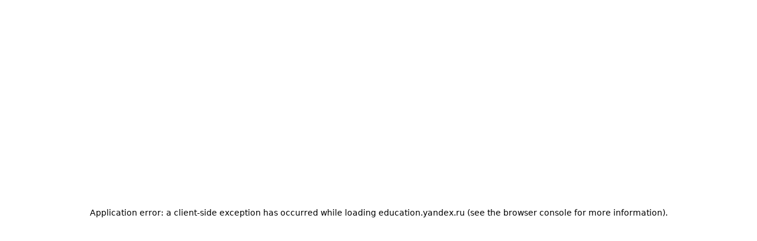

--- FILE ---
content_type: text/html; charset=utf-8
request_url: https://education.yandex.ru/journal/kak-shad-i-imperskiy-kolledzh-londona-uchat-fizikov-mashinnomu-obucheniyu
body_size: 79919
content:
<!DOCTYPE html><html lang="ru" class="__className_a39d3e __variable_a39d3e __variable_5a49b6 __variable_2ac229 HR-9-31-0"><head><meta charSet="utf-8"/><meta name="viewport" content="width=device-width, initial-scale=1"/><link rel="preload" as="image" href="https://yastatic.net/s3/education-portal/media/8bit_coffee_cropped_9c8820c89b.gif"/><link rel="stylesheet" href="https://yastatic.net/s3/education-portal/web/3250da4636185ea5-d41d8cd98f00b204e9800998ecf8427e/_next/static/css/00e25bd25bbd0437.css" crossorigin="anonymous" nonce="ab672baa-935e-49c6-b72e-13717fdb4059" data-precedence="next"/><link rel="stylesheet" href="https://yastatic.net/s3/education-portal/web/3250da4636185ea5-d41d8cd98f00b204e9800998ecf8427e/_next/static/css/fb46cd5c40721db6.css" crossorigin="anonymous" nonce="ab672baa-935e-49c6-b72e-13717fdb4059" data-precedence="next"/><link rel="stylesheet" href="https://yastatic.net/s3/education-portal/web/3250da4636185ea5-d41d8cd98f00b204e9800998ecf8427e/_next/static/css/85781da132a474d7.css" crossorigin="anonymous" nonce="ab672baa-935e-49c6-b72e-13717fdb4059" data-precedence="next"/><link rel="stylesheet" href="https://yastatic.net/s3/education-portal/web/3250da4636185ea5-d41d8cd98f00b204e9800998ecf8427e/_next/static/css/df0a82ffea795a48.css" crossorigin="anonymous" nonce="ab672baa-935e-49c6-b72e-13717fdb4059" data-precedence="next"/><link rel="stylesheet" href="https://yastatic.net/s3/education-portal/web/3250da4636185ea5-d41d8cd98f00b204e9800998ecf8427e/_next/static/css/c800df164b7b8c22.css" crossorigin="anonymous" nonce="ab672baa-935e-49c6-b72e-13717fdb4059" data-precedence="next"/><link rel="stylesheet" href="https://yastatic.net/s3/education-portal/web/3250da4636185ea5-d41d8cd98f00b204e9800998ecf8427e/_next/static/css/033fa3e38f305e9b.css" crossorigin="anonymous" nonce="ab672baa-935e-49c6-b72e-13717fdb4059" data-precedence="next"/><link rel="stylesheet" href="https://yastatic.net/s3/education-portal/web/3250da4636185ea5-d41d8cd98f00b204e9800998ecf8427e/_next/static/css/80e3798aa7f5abc0.css" crossorigin="anonymous" nonce="ab672baa-935e-49c6-b72e-13717fdb4059" data-precedence="next"/><link rel="stylesheet" href="https://yastatic.net/s3/education-portal/web/3250da4636185ea5-d41d8cd98f00b204e9800998ecf8427e/_next/static/css/991aec17f3093e7d.css" crossorigin="anonymous" nonce="ab672baa-935e-49c6-b72e-13717fdb4059" data-precedence="next"/><link rel="stylesheet" href="https://yastatic.net/s3/education-portal/web/3250da4636185ea5-d41d8cd98f00b204e9800998ecf8427e/_next/static/css/5f16a3a32691d755.css" crossorigin="anonymous" nonce="ab672baa-935e-49c6-b72e-13717fdb4059" data-precedence="next"/><link rel="stylesheet" href="https://yastatic.net/s3/education-portal/web/3250da4636185ea5-d41d8cd98f00b204e9800998ecf8427e/_next/static/css/dbd806e03d28c8cc.css" crossorigin="anonymous" nonce="ab672baa-935e-49c6-b72e-13717fdb4059" data-precedence="next"/><link rel="stylesheet" href="https://yastatic.net/s3/education-portal/web/3250da4636185ea5-d41d8cd98f00b204e9800998ecf8427e/_next/static/css/5dfa285aa1529eec.css" crossorigin="anonymous" nonce="ab672baa-935e-49c6-b72e-13717fdb4059" data-precedence="next"/><link rel="stylesheet" href="https://yastatic.net/s3/education-portal/web/3250da4636185ea5-d41d8cd98f00b204e9800998ecf8427e/_next/static/css/051319dc975c787e.css" crossorigin="anonymous" nonce="ab672baa-935e-49c6-b72e-13717fdb4059" data-precedence="next"/><link rel="stylesheet" href="https://yastatic.net/s3/education-portal/web/3250da4636185ea5-d41d8cd98f00b204e9800998ecf8427e/_next/static/css/a2f4cf3f3bb12d85.css" crossorigin="anonymous" nonce="ab672baa-935e-49c6-b72e-13717fdb4059" data-precedence="next"/><link rel="stylesheet" href="https://yastatic.net/s3/education-portal/web/3250da4636185ea5-d41d8cd98f00b204e9800998ecf8427e/_next/static/css/d844ab516aaccc48.css" crossorigin="anonymous" nonce="ab672baa-935e-49c6-b72e-13717fdb4059" data-precedence="next"/><link rel="stylesheet" href="https://yastatic.net/s3/education-portal/web/3250da4636185ea5-d41d8cd98f00b204e9800998ecf8427e/_next/static/css/fb0e02f100b08559.css" crossorigin="anonymous" nonce="ab672baa-935e-49c6-b72e-13717fdb4059" data-precedence="next"/><link rel="stylesheet" href="https://yastatic.net/s3/education-portal/web/3250da4636185ea5-d41d8cd98f00b204e9800998ecf8427e/_next/static/css/381835674ab7c3f7.css" crossorigin="anonymous" nonce="ab672baa-935e-49c6-b72e-13717fdb4059" data-precedence="next"/><link rel="stylesheet" href="https://yastatic.net/s3/education-portal/web/3250da4636185ea5-d41d8cd98f00b204e9800998ecf8427e/_next/static/css/8268a37c4890f71e.css" crossorigin="anonymous" nonce="ab672baa-935e-49c6-b72e-13717fdb4059" data-precedence="next"/><link rel="stylesheet" href="https://yastatic.net/s3/education-portal/web/3250da4636185ea5-d41d8cd98f00b204e9800998ecf8427e/_next/static/css/e2bd809ab2e171e9.css" crossorigin="anonymous" nonce="ab672baa-935e-49c6-b72e-13717fdb4059" data-precedence="next"/><link rel="stylesheet" href="https://yastatic.net/s3/education-portal/web/3250da4636185ea5-d41d8cd98f00b204e9800998ecf8427e/_next/static/css/84f1d4eada6960dd.css" crossorigin="anonymous" nonce="ab672baa-935e-49c6-b72e-13717fdb4059" data-precedence="next"/><link rel="stylesheet" href="https://yastatic.net/s3/education-portal/web/3250da4636185ea5-d41d8cd98f00b204e9800998ecf8427e/_next/static/css/cee7c32dde4c9323.css" crossorigin="anonymous" nonce="ab672baa-935e-49c6-b72e-13717fdb4059" data-precedence="next"/><link rel="stylesheet" href="https://yastatic.net/s3/education-portal/web/3250da4636185ea5-d41d8cd98f00b204e9800998ecf8427e/_next/static/css/ef486034b69d75eb.css" crossorigin="anonymous" nonce="ab672baa-935e-49c6-b72e-13717fdb4059" data-precedence="next"/><link rel="stylesheet" href="https://yastatic.net/s3/education-portal/web/3250da4636185ea5-d41d8cd98f00b204e9800998ecf8427e/_next/static/css/4453bad77d6636b4.css" crossorigin="anonymous" nonce="ab672baa-935e-49c6-b72e-13717fdb4059" data-precedence="next"/><link rel="stylesheet" href="https://yastatic.net/s3/education-portal/web/3250da4636185ea5-d41d8cd98f00b204e9800998ecf8427e/_next/static/css/dfbd22c99f7f399e.css" crossorigin="anonymous" nonce="ab672baa-935e-49c6-b72e-13717fdb4059" data-precedence="next"/><link rel="stylesheet" href="https://yastatic.net/s3/education-portal/web/3250da4636185ea5-d41d8cd98f00b204e9800998ecf8427e/_next/static/css/b1ea991da29cd10f.css" crossorigin="anonymous" nonce="ab672baa-935e-49c6-b72e-13717fdb4059" data-precedence="next"/><link rel="stylesheet" href="https://yastatic.net/s3/education-portal/web/3250da4636185ea5-d41d8cd98f00b204e9800998ecf8427e/_next/static/css/ae514dc8f5a7de31.css" crossorigin="anonymous" nonce="ab672baa-935e-49c6-b72e-13717fdb4059" data-precedence="next"/><link rel="stylesheet" href="https://yastatic.net/s3/education-portal/web/3250da4636185ea5-d41d8cd98f00b204e9800998ecf8427e/_next/static/css/17fdf933d7378e89.css" crossorigin="anonymous" nonce="ab672baa-935e-49c6-b72e-13717fdb4059" data-precedence="next"/><link rel="stylesheet" href="https://yastatic.net/s3/education-portal/web/3250da4636185ea5-d41d8cd98f00b204e9800998ecf8427e/_next/static/css/cb7ec9243c9cb1bf.css" crossorigin="anonymous" nonce="ab672baa-935e-49c6-b72e-13717fdb4059" data-precedence="next"/><link rel="stylesheet" href="https://yastatic.net/s3/education-portal/web/3250da4636185ea5-d41d8cd98f00b204e9800998ecf8427e/_next/static/css/1e3ff67bc00316c2.css" crossorigin="anonymous" nonce="ab672baa-935e-49c6-b72e-13717fdb4059" data-precedence="next"/><link rel="stylesheet" href="https://yastatic.net/s3/education-portal/web/3250da4636185ea5-d41d8cd98f00b204e9800998ecf8427e/_next/static/css/5c966d7ef241f1d1.css" crossorigin="anonymous" nonce="ab672baa-935e-49c6-b72e-13717fdb4059" data-precedence="next"/><link rel="stylesheet" href="https://yastatic.net/s3/education-portal/web/3250da4636185ea5-d41d8cd98f00b204e9800998ecf8427e/_next/static/css/d664fe2c644e0c15.css" crossorigin="anonymous" nonce="ab672baa-935e-49c6-b72e-13717fdb4059" data-precedence="next"/><link rel="stylesheet" href="https://yastatic.net/s3/education-portal/web/3250da4636185ea5-d41d8cd98f00b204e9800998ecf8427e/_next/static/css/1f50e20e87f816ed.css" crossorigin="anonymous" nonce="ab672baa-935e-49c6-b72e-13717fdb4059" data-precedence="next"/><link rel="stylesheet" href="https://yastatic.net/s3/education-portal/web/3250da4636185ea5-d41d8cd98f00b204e9800998ecf8427e/_next/static/css/707626bde4a7593f.css" crossorigin="anonymous" nonce="ab672baa-935e-49c6-b72e-13717fdb4059" data-precedence="next"/><link rel="stylesheet" href="https://yastatic.net/s3/education-portal/web/3250da4636185ea5-d41d8cd98f00b204e9800998ecf8427e/_next/static/css/615bb885ca3d7be4.css" crossorigin="anonymous" nonce="ab672baa-935e-49c6-b72e-13717fdb4059" data-precedence="next"/><link href="https://yastatic.net/s3/education-portal/web/3250da4636185ea5-d41d8cd98f00b204e9800998ecf8427e/_next/static/css/b85f2391cfcb8f6b.css" rel="stylesheet" as="style" data-precedence="dynamic"/><link rel="preload" as="script" fetchPriority="low" nonce="ab672baa-935e-49c6-b72e-13717fdb4059" href="https://yastatic.net/s3/education-portal/web/3250da4636185ea5-d41d8cd98f00b204e9800998ecf8427e/_next/static/chunks/webpack-05f11ea662126375.js" crossorigin=""/><script src="https://yastatic.net/s3/education-portal/web/3250da4636185ea5-d41d8cd98f00b204e9800998ecf8427e/_next/static/chunks/2a182bb7-47baf338ad7d9e66.js" async="" crossorigin="" nonce="ab672baa-935e-49c6-b72e-13717fdb4059"></script><script src="https://yastatic.net/s3/education-portal/web/3250da4636185ea5-d41d8cd98f00b204e9800998ecf8427e/_next/static/chunks/9500-a8aeea1077b58079.js" async="" crossorigin="" nonce="ab672baa-935e-49c6-b72e-13717fdb4059"></script><script src="https://yastatic.net/s3/education-portal/web/3250da4636185ea5-d41d8cd98f00b204e9800998ecf8427e/_next/static/chunks/main-app-3c64833220c523df.js" async="" crossorigin="" nonce="ab672baa-935e-49c6-b72e-13717fdb4059"></script><script src="https://yastatic.net/s3/education-portal/web/3250da4636185ea5-d41d8cd98f00b204e9800998ecf8427e/_next/static/chunks/1281-08bad9a3d2a60887.js" async="" crossorigin="" nonce="ab672baa-935e-49c6-b72e-13717fdb4059"></script><script src="https://yastatic.net/s3/education-portal/web/3250da4636185ea5-d41d8cd98f00b204e9800998ecf8427e/_next/static/chunks/5080-82f4daed94452227.js" async="" crossorigin="" nonce="ab672baa-935e-49c6-b72e-13717fdb4059"></script><script src="https://yastatic.net/s3/education-portal/web/3250da4636185ea5-d41d8cd98f00b204e9800998ecf8427e/_next/static/chunks/4194-172db2b948bd13ee.js" async="" crossorigin="" nonce="ab672baa-935e-49c6-b72e-13717fdb4059"></script><script src="https://yastatic.net/s3/education-portal/web/3250da4636185ea5-d41d8cd98f00b204e9800998ecf8427e/_next/static/chunks/5609-185e25579372eca4.js" async="" crossorigin="" nonce="ab672baa-935e-49c6-b72e-13717fdb4059"></script><script src="https://yastatic.net/s3/education-portal/web/3250da4636185ea5-d41d8cd98f00b204e9800998ecf8427e/_next/static/chunks/9275-7c8f52465eb2613c.js" async="" crossorigin="" nonce="ab672baa-935e-49c6-b72e-13717fdb4059"></script><script src="https://yastatic.net/s3/education-portal/web/3250da4636185ea5-d41d8cd98f00b204e9800998ecf8427e/_next/static/chunks/9515-b7b857111af67561.js" async="" crossorigin="" nonce="ab672baa-935e-49c6-b72e-13717fdb4059"></script><script src="https://yastatic.net/s3/education-portal/web/3250da4636185ea5-d41d8cd98f00b204e9800998ecf8427e/_next/static/chunks/app/journal/%5Bslug%5D/page-f1db76641cd126a7.js" async="" crossorigin="" nonce="ab672baa-935e-49c6-b72e-13717fdb4059"></script><script src="https://yastatic.net/s3/education-portal/web/3250da4636185ea5-d41d8cd98f00b204e9800998ecf8427e/_next/static/chunks/app/layout-e78d4be001a57a28.js" async="" crossorigin="" nonce="ab672baa-935e-49c6-b72e-13717fdb4059"></script><script src="https://yastatic.net/s3/education-portal/web/3250da4636185ea5-d41d8cd98f00b204e9800998ecf8427e/_next/static/chunks/2665-c77f7b9517a535fe.js" async="" crossorigin="" nonce="ab672baa-935e-49c6-b72e-13717fdb4059"></script><script src="https://yastatic.net/s3/education-portal/web/3250da4636185ea5-d41d8cd98f00b204e9800998ecf8427e/_next/static/chunks/app/error-da5ebf8e69abf3a6.js" async="" crossorigin="" nonce="ab672baa-935e-49c6-b72e-13717fdb4059"></script><script src="https://yastatic.net/s3/education-portal/web/3250da4636185ea5-d41d8cd98f00b204e9800998ecf8427e/_next/static/chunks/app/journal/layout-86e8cac17e249847.js" async="" crossorigin="" nonce="ab672baa-935e-49c6-b72e-13717fdb4059"></script><link rel="preload" href="https://yastatic.net/s3/education-portal/web/3250da4636185ea5-d41d8cd98f00b204e9800998ecf8427e/_next/static/chunks/Header8bitMenu.447718490a0c709b.js" as="script" fetchPriority="low"/><meta name="next-size-adjust" content=""/><meta name="theme-color" content="#a48eef"/><link rel="icon" href="https://yastatic.net/s3/education-portal/web/favicon.ico" sizes="any"/><link rel="icon" href="https://yastatic.net/s3/education-portal/web/icon.svg" type="image/svg+xml"/><link rel="apple-touch-icon" href="https://yastatic.net/s3/education-portal/web/apple-touch-icon.png"/><script id="ab-test-data" nonce="ab672baa-935e-49c6-b72e-13717fdb4059">window.__AB_TEST_DATA = {"flags":{},"experiments":"P54lnS9LcLo,"};</script><script src="https://yastatic.net/s3/education-portal/web/3250da4636185ea5-d41d8cd98f00b204e9800998ecf8427e/_next/static/chunks/polyfills-42372ed130431b0a.js" crossorigin="anonymous" noModule="" nonce="ab672baa-935e-49c6-b72e-13717fdb4059"></script></head><body class="Theme Theme_color_hrLight Theme_root_hrLight utilityfocus"><div hidden=""><!--$?--><template id="B:0"></template><!--/$--></div><script id="hasOwnPolyfill" nonce="ab672baa-935e-49c6-b72e-13717fdb4059">('hasOwn' in Object) || (Object.hasOwn = Object.call.bind(Object.hasOwnProperty));</script><script id="UserAGentUADataPolyfill" nonce="ab672baa-935e-49c6-b72e-13717fdb4059">
  function applyUADataPolyfill(){
    function e(a){let b=/Windows NT (\d+(\.\d+)*)/.exec(a);if(!b)return null;let c={"6.1":"0.1","6.2":"0.2","6.3":"0.3","10.0":"10.0","11.0":"13.0"}[b[1]],d=c?q(c,3):"",e="",f="";return/\b(WOW64|Win64|x64)\b/.test(a)&&(e="x86",f="64"),{platform:"Windows",platformVersion:d,architecture:e,bitness:f}}
    function f(a,b){let c=/Android (\d+(\.\d+)*)/.exec(a);if(!c)return null;let d="",e="",f=/Linux (\w+)/.exec(b);if(f&&f[1]){let a=p(f[1]);d=a[0],e=a[1]}return{platform:"Android",platformVersion:q(c[1]),architecture:d,bitness:e}}
    function g(a){let b=/(iPhone|iPod touch); CPU iPhone OS (\d+(_\d+)*)/.exec(a),c=/(iPad); CPU OS (\d+(_\d+)*)/.exec(a),d=b||c;return d?{platform:"iOS",platformVersion:q(d[2].replace(/_/g,"."))}:null}
    function h(a){let b=/Macintosh; (Intel|\w+) Mac OS X (\d+([_.]\d+)*)/.exec(a);return b?{platform:"macOS",platformVersion:q(b[2].replace(/_/g,"."))}:null}
    function i(a){let b=/CrOS (\w+) (\d+(\.\d+)*)/.exec(a);if(!b)return null;let c=p(b[1]);return{platform:"Chrome OS",platformVersion:q(b[2]),architecture:c[0],bitness:c[1]}}
    function j(a,b){for(let c of[()=>e(a),()=>f(a,b),()=>g(a),()=>h(a),()=>i(a)]){let a=c();if(a)return a}return/Linux/.test(a)?{platform:"Linux",platformVersion:""}:{platform:"Unknown",platformVersion:""}}
    function k(a,b,c){let d=/Chrome\/(\d+(\.\d+)*)/.exec(a);if(!d||"Google Inc."!==c)return null;let e=[{brand:"Chromium",version:q(d[1],4)}],f=/(Edge?)\/(\d+(\.\d+)*)/.exec(a);if(f){let a={Edge:"Microsoft Edge",Edg:"Microsoft Edge"}[f[1]];e.push({brand:a,version:q(f[2],4)})}else e.push({brand:"Google Chrome",version:q(d[1],4)});return e}
    function l(a,b){let c=/AppleWebKit\/(\d+(\.\d+)*)/.exec(a);return c&&"Apple Computer, Inc."===b?[{brand:"WebKit",version:q(c[1])}]:null}
    function m(a){let b=/Firefox\/(\d+(\.\d+)*)/.exec(a);return b?[{brand:"Firefox",version:q(b[1])}]:null}
    function n(a,b,c,d,e){let f=!1,g=[];for(let h of[()=>k(a,b,c),()=>l(a,c),()=>m(a)]){let c=h();if(c){g=c,h===k&&/\bwv\b/.test(b)&&(f=!0);let i=/(CriOS|EdgiOS|FxiOS|Version)\/(\d+(\.\d+)*)/.exec(a);if(h===l&&"iOS"===d&&i){let a={CriOS:"Google Chrome",EdgiOS:"Microsoft Edge",FxiOS:"Mozilla Firefox",Version:"Apple Safari"}[i[1]];g.push({brand:a,version:q(i[2])}),e&&!e.some(a=>a.startsWith("Safari/"))&&(f=!0)}break}}return 0===g.length&&(g=[{brand:"Not;A Brand",version:"99.0.0.0"}]),{fullVersionList:g,webview:f}}
    function o(a){let{userAgent:b,platform:c,vendor:d}=a,e=b,f=!1,g=b.replace(/\(([^)]+)\)/g,(a,b)=>(f||(e=b,f=!0),"")),h=g.match(/(\S+)\/(\S+)/g),i=b.includes("Mobile"),k=j(e,c),{fullVersionList:l,webview:m}=n(g,e,d,k.platform,h),o=l.length>0?l[l.length-1].version:"",p=l.map(a=>{let b=a.version.indexOf("."),c=-1===b?a.version:a.version.slice(0,b);return{brand:a.brand,version:c}});return{mobile:i,platform:k.platform,brands:p,platformVersion:k.platformVersion,architecture:k.architecture||"",bitness:k.bitness||"",model:"",uaFullVersion:o,fullVersionList:l,webview:m}}
    function p(a){switch(a){case"x86_64":case"x64":return["x86","64"];case"x86_32":case"x86":return["x86",""];case"armv6l":case"armv7l":case"armv8l":return[a,""];case"aarch64":return["arm","64"];default:return["",""]}}
    function q(a,b=3){let c=a.split(".");if(c.length<b)for(;c.length<b;)c.push("0");return c.join(".")}
    class r{constructor(a){this._clientHints=o(a),Object.defineProperties(this,{_clientHints:{enumerable:!1}})}get mobile(){return this._clientHints.mobile}get platform(){return this._clientHints.platform}get brands(){return this._clientHints.brands}getHighEntropyValues(a){return new Promise(b=>{if(!Array.isArray(a))throw TypeError("Argument hints must be an array");let c=new Set(a),d=this._clientHints,e={mobile:d.mobile,platform:d.platform,brands:d.brands};c.has("architecture")&&(e.architecture=d.architecture),c.has("bitness")&&(e.bitness=d.bitness),c.has("model")&&(e.model=d.model),c.has("platformVersion")&&(e.platformVersion=d.platformVersion),c.has("uaFullVersion")&&(e.uaFullVersion=d.uaFullVersion),c.has("fullVersionList")&&(e.fullVersionList=d.fullVersionList),b(e)})}toJSON(){return{mobile:this._clientHints.mobile,brands:this._clientHints.brands}}}
    function(){if("https:"===location.protocol&&!navigator.userAgentData){Object.defineProperty(r.prototype,Symbol.toStringTag,{enumerable:!1,configurable:!0,writable:!1,value:"NavigatorUAData"});let a=new r(navigator);return Object.defineProperty(Navigator.prototype,"userAgentData",{enumerable:!0,configurable:!0,get:function(){return a}}),Object.defineProperty(window,"NavigatorUAData",{enumerable:!1,configurable:!0,writable:!0,value:r}),!0}return!1}
    polyfill();
  }
  applyUADataPolyfill();
</script><div class="styles_container__LRzqX"><div class="Toastify" id="defaultToastContainer"></div></div><div class="styles_container__LRzqX"><div class="Toastify" id="noCloseButtonToastContainer"></div></div><!--$?--><template id="B:1"></template><script id="hasOwnPolyfill" nonce="ab672baa-935e-49c6-b72e-13717fdb4059">('hasOwn' in Object) || (Object.hasOwn = Object.call.bind(Object.hasOwnProperty));</script><script id="UserAGentUADataPolyfill" nonce="ab672baa-935e-49c6-b72e-13717fdb4059">
  function applyUADataPolyfill(){
    function e(a){let b=/Windows NT (\d+(\.\d+)*)/.exec(a);if(!b)return null;let c={"6.1":"0.1","6.2":"0.2","6.3":"0.3","10.0":"10.0","11.0":"13.0"}[b[1]],d=c?q(c,3):"",e="",f="";return/\b(WOW64|Win64|x64)\b/.test(a)&&(e="x86",f="64"),{platform:"Windows",platformVersion:d,architecture:e,bitness:f}}
    function f(a,b){let c=/Android (\d+(\.\d+)*)/.exec(a);if(!c)return null;let d="",e="",f=/Linux (\w+)/.exec(b);if(f&&f[1]){let a=p(f[1]);d=a[0],e=a[1]}return{platform:"Android",platformVersion:q(c[1]),architecture:d,bitness:e}}
    function g(a){let b=/(iPhone|iPod touch); CPU iPhone OS (\d+(_\d+)*)/.exec(a),c=/(iPad); CPU OS (\d+(_\d+)*)/.exec(a),d=b||c;return d?{platform:"iOS",platformVersion:q(d[2].replace(/_/g,"."))}:null}
    function h(a){let b=/Macintosh; (Intel|\w+) Mac OS X (\d+([_.]\d+)*)/.exec(a);return b?{platform:"macOS",platformVersion:q(b[2].replace(/_/g,"."))}:null}
    function i(a){let b=/CrOS (\w+) (\d+(\.\d+)*)/.exec(a);if(!b)return null;let c=p(b[1]);return{platform:"Chrome OS",platformVersion:q(b[2]),architecture:c[0],bitness:c[1]}}
    function j(a,b){for(let c of[()=>e(a),()=>f(a,b),()=>g(a),()=>h(a),()=>i(a)]){let a=c();if(a)return a}return/Linux/.test(a)?{platform:"Linux",platformVersion:""}:{platform:"Unknown",platformVersion:""}}
    function k(a,b,c){let d=/Chrome\/(\d+(\.\d+)*)/.exec(a);if(!d||"Google Inc."!==c)return null;let e=[{brand:"Chromium",version:q(d[1],4)}],f=/(Edge?)\/(\d+(\.\d+)*)/.exec(a);if(f){let a={Edge:"Microsoft Edge",Edg:"Microsoft Edge"}[f[1]];e.push({brand:a,version:q(f[2],4)})}else e.push({brand:"Google Chrome",version:q(d[1],4)});return e}
    function l(a,b){let c=/AppleWebKit\/(\d+(\.\d+)*)/.exec(a);return c&&"Apple Computer, Inc."===b?[{brand:"WebKit",version:q(c[1])}]:null}
    function m(a){let b=/Firefox\/(\d+(\.\d+)*)/.exec(a);return b?[{brand:"Firefox",version:q(b[1])}]:null}
    function n(a,b,c,d,e){let f=!1,g=[];for(let h of[()=>k(a,b,c),()=>l(a,c),()=>m(a)]){let c=h();if(c){g=c,h===k&&/\bwv\b/.test(b)&&(f=!0);let i=/(CriOS|EdgiOS|FxiOS|Version)\/(\d+(\.\d+)*)/.exec(a);if(h===l&&"iOS"===d&&i){let a={CriOS:"Google Chrome",EdgiOS:"Microsoft Edge",FxiOS:"Mozilla Firefox",Version:"Apple Safari"}[i[1]];g.push({brand:a,version:q(i[2])}),e&&!e.some(a=>a.startsWith("Safari/"))&&(f=!0)}break}}return 0===g.length&&(g=[{brand:"Not;A Brand",version:"99.0.0.0"}]),{fullVersionList:g,webview:f}}
    function o(a){let{userAgent:b,platform:c,vendor:d}=a,e=b,f=!1,g=b.replace(/\(([^)]+)\)/g,(a,b)=>(f||(e=b,f=!0),"")),h=g.match(/(\S+)\/(\S+)/g),i=b.includes("Mobile"),k=j(e,c),{fullVersionList:l,webview:m}=n(g,e,d,k.platform,h),o=l.length>0?l[l.length-1].version:"",p=l.map(a=>{let b=a.version.indexOf("."),c=-1===b?a.version:a.version.slice(0,b);return{brand:a.brand,version:c}});return{mobile:i,platform:k.platform,brands:p,platformVersion:k.platformVersion,architecture:k.architecture||"",bitness:k.bitness||"",model:"",uaFullVersion:o,fullVersionList:l,webview:m}}
    function p(a){switch(a){case"x86_64":case"x64":return["x86","64"];case"x86_32":case"x86":return["x86",""];case"armv6l":case"armv7l":case"armv8l":return[a,""];case"aarch64":return["arm","64"];default:return["",""]}}
    function q(a,b=3){let c=a.split(".");if(c.length<b)for(;c.length<b;)c.push("0");return c.join(".")}
    class r{constructor(a){this._clientHints=o(a),Object.defineProperties(this,{_clientHints:{enumerable:!1}})}get mobile(){return this._clientHints.mobile}get platform(){return this._clientHints.platform}get brands(){return this._clientHints.brands}getHighEntropyValues(a){return new Promise(b=>{if(!Array.isArray(a))throw TypeError("Argument hints must be an array");let c=new Set(a),d=this._clientHints,e={mobile:d.mobile,platform:d.platform,brands:d.brands};c.has("architecture")&&(e.architecture=d.architecture),c.has("bitness")&&(e.bitness=d.bitness),c.has("model")&&(e.model=d.model),c.has("platformVersion")&&(e.platformVersion=d.platformVersion),c.has("uaFullVersion")&&(e.uaFullVersion=d.uaFullVersion),c.has("fullVersionList")&&(e.fullVersionList=d.fullVersionList),b(e)})}toJSON(){return{mobile:this._clientHints.mobile,brands:this._clientHints.brands}}}
    function(){if("https:"===location.protocol&&!navigator.userAgentData){Object.defineProperty(r.prototype,Symbol.toStringTag,{enumerable:!1,configurable:!0,writable:!1,value:"NavigatorUAData"});let a=new r(navigator);return Object.defineProperty(Navigator.prototype,"userAgentData",{enumerable:!0,configurable:!0,get:function(){return a}}),Object.defineProperty(window,"NavigatorUAData",{enumerable:!1,configurable:!0,writable:!0,value:r}),!0}return!1}
    polyfill();
  }
  applyUADataPolyfill();
</script><div class="eight-bit"><header id="622" md="12" class="styles_root__IBJUG styles_header-wrapper__NsIn1 styles_fullwidth__iI1iu" style="--gutter-size-xs:12px;--gutter-size-sm:12px;--gutter-size-lg:24px;--gutter-size-xl:24px"><div class="styles_root__IBJUG styles_header-inset__PTd2d styles_fullwidth__iI1iu" style="--gutter-size-xs:50px;--gutter-size-sm:50px;--gutter-size-lg:50px;--gutter-size-xl:50px"><section class="styles_root__IBJUG styles_header__N7XW0" style="--gutter-size-xs:50px;--gutter-size-sm:50px;--gutter-size-lg:50px;--gutter-size-xl:50px"><a class="styles_logo__X4vmp" aria-label="Яндекс Образование" href="/journal"><img aria-hidden="true" name="HeaderLogo.svg" hash="Header_Logo_3036212efa" ext=".svg" mime="image/svg+xml" size="24.43" url="https://yastatic.net/s3/education-portal/media/Header_Logo_3036212efa.svg" provider="strapi-plugin-yandexify" alt="Яндекс Образование" loading="lazy" width="240" height="46" decoding="async" data-nimg="1" class="" style="color:transparent" src="https://yastatic.net/s3/education-portal/media/Header_Logo_3036212efa.svg"/></a><div class="styles_actions__ecjEP"><button class="Button Button_view_secondary Button_size_m Button_isInteractive Button_withoutSlots Theme_controls_size_m styles_button__fiCoi styles_search-button__H910k styles_button__slVGb" aria-label="Поиск" autoComplete="off" type="button"><span class="Button-Content"><span style="--text-max-visible-lines:1" class="Text Text_hideOverflow Button-Text"><svg width="24" height="25" viewBox="0 0 24 25" fill="none" xmlns="http://www.w3.org/2000/svg" class="Button-Icon styles_search-icon__waE_0" aria-hidden="true" color="secondary"><path d="M21.7492 21.1896L16.0851 15.5255C17.4462 13.8915 18.1249 11.7958 17.98 9.67412C17.8352 7.55248 16.878 5.56836 15.3075 4.13451C13.737 2.70065 11.6742 1.92746 9.54821 1.97577C7.42218 2.02408 5.39663 2.89018 3.89292 4.39389C2.3892 5.89761 1.5231 7.92316 1.47479 10.0492C1.42648 12.1752 2.19967 14.238 3.63353 15.8085C5.06738 17.3789 7.05151 18.3362 9.17314 18.481C11.2948 18.6258 13.3906 17.9471 15.0246 16.5861L20.6886 22.2502L21.7492 21.1896ZM2.9992 10.2502C2.9992 8.91515 3.39508 7.61011 4.13678 6.50008C4.87848 5.39005 5.93269 4.52488 7.16609 4.01399C8.39949 3.5031 9.75669 3.36943 11.0661 3.62988C12.3754 3.89033 13.5782 4.5332 14.5222 5.47721C15.4662 6.42121 16.1091 7.62395 16.3695 8.93332C16.63 10.2427 16.4963 11.5999 15.9854 12.8333C15.4745 14.0667 14.6093 15.1209 13.4993 15.8626C12.3893 16.6043 11.0842 17.0002 9.7492 17.0002C7.9596 16.9982 6.24386 16.2864 4.97842 15.021C3.71298 13.7555 3.00119 12.0398 2.9992 10.2502Z" fill="currentColor"></path></svg></span><span class="Button-State"></span></span></button><a class="styles_button__fiCoi styles_auth-link-header__OEgKv" aria-label="Войти в ID" href="https://passport.yandex.ru/auth/?origin=education&amp;retpath=https%3A%2F%2Feducation.yandex.ru%2Fjournal%2Fkak-shad-i-imperskiy-kolledzh-londona-uchat-fizikov-mashinnomu-obucheniyu"><span class="Button Button_view_primary Button_size_m Button_isInteractive Theme_controls_size_m styles_auth-button__o5OOP styles_button__slVGb" autoComplete="off"><span class="Button-Content Theme_palette_inverse"><div class="Slot-Wrapper Slot-Wrapper_place_left Slot-Wrapper_type_action Button-Slot"></div><span style="--text-max-visible-lines:1" class="Text Text_hideOverflow Button-Text">Войти в ID</span><div class="Slot-Wrapper Slot-Wrapper_place_right Slot-Wrapper_type_action Button-Slot"></div><span class="Button-State"></span></span></span></a><button class="Button Button_view_secondary Button_size_m Button_isInteractive Button_withoutSlots Theme_controls_size_m styles_button__fiCoi styles_menu-button__QdxCO styles_button__slVGb" aria-label="Меню" autoComplete="off" type="button" data-testid="header-menu-button"><span class="Button-Content"><span style="--text-max-visible-lines:1" class="Text Text_hideOverflow Button-Text"><span>Меню</span><div class="styles_menu-icon__6Zryf" aria-hidden="true"></div></span><span class="Button-State"></span></span></button></div></section><div class="styles_menu__ohVY0"><div class="styles_top-content__zXi3p"><a class="styles_top-logo__OrH7r" aria-label="Яндекс Образование" href="/"><img aria-hidden="true" name="HeaderMenuLogo.svg" hash="Header_Menu_Logo_2319858cb3" ext=".svg" mime="image/svg+xml" size="7.24" url="https://yastatic.net/s3/education-portal/media/Header_Menu_Logo_2319858cb3.svg" provider="strapi-plugin-yandexify" alt="Яндекс Образование" loading="lazy" width="204" height="22" decoding="async" data-nimg="1" class="" style="color:transparent" src="https://yastatic.net/s3/education-portal/media/Header_Menu_Logo_2319858cb3.svg"/></a><button class="Button Button_view_ghost Button_size_m Button_isInteractive Theme_controls_size_m styles_close-button__NpfbK styles_button__slVGb" aria-label="Закрыть меню" autoComplete="off" type="button"><span class="Button-Content"><div class="Slot-Wrapper Slot-Wrapper_place_left Slot-Wrapper_type_icon Button-Slot"></div><span style="--text-max-visible-lines:1" class="Text Text_hideOverflow Button-Text"><span data-icon="close" class="Icon Icon_size_s Icon_sizeManagement_self Icon_hasGlyph Icon_newFormat Button-Icon" aria-hidden="true" style="--hr-icon-color:var(--hr-color-text-secondary)"><svg viewBox="0 0 24 24" fill="none" xmlns="http://www.w3.org/2000/svg"><path fill-rule="evenodd" clip-rule="evenodd" d="M4.293 4.293a1 1 0 0 1 1.414 0L12 10.586l6.293-6.293a1 1 0 1 1 1.414 1.414L13.414 12l6.293 6.293a1 1 0 0 1-1.414 1.414L12 13.414l-6.293 6.293a1 1 0 0 1-1.414-1.414L10.586 12 4.293 5.707a1 1 0 0 1 0-1.414Z" fill="currentColor"></path></svg></span></span><div class="Slot-Wrapper Slot-Wrapper_place_right Slot-Wrapper_type_icon Button-Slot"></div><span class="Button-State"></span></span></button></div><nav class="styles_menu-list__TS42O"><a title="Школьникам" aria-disabled="false" class="styles_menu-item__3Xagm" id="4790" href="/catalog?category=schoolchilds">Школьникам</a><a title="Студентам" aria-disabled="false" class="styles_menu-item__3Xagm" id="4789" href="/catalog?category=students">Студентам</a><a title="Абитуриентам" aria-disabled="false" class="styles_menu-item__3Xagm" id="4791" href="/university">Абитуриентам</a><a title="Партнёрам" aria-disabled="false" class="styles_menu-item__3Xagm" id="4792" href="/catalog?category=teachers">Партнёрам</a><a title="События" aria-disabled="false" class="styles_menu-item__3Xagm" id="4793" href="/events">События</a><a title="Журнал" aria-disabled="false" class="styles_menu-item__3Xagm" id="4794" href="/journal">Журнал</a><a title="AI" aria-disabled="false" class="styles_menu-item__3Xagm" id="4795" href="/ai">AI</a></nav><a class="styles_auth-link-menu__UfNwU" aria-label="Войти в ID" href="https://passport.yandex.ru/auth/?origin=education&amp;retpath=https%3A%2F%2Feducation.yandex.ru%2Fjournal%2Fkak-shad-i-imperskiy-kolledzh-londona-uchat-fizikov-mashinnomu-obucheniyu"><span class="Button Button_view_primary Button_size_m Button_isInteractive Theme_controls_size_m styles_auth-button__o5OOP styles_button__slVGb" autoComplete="off"><span class="Button-Content Theme_palette_inverse"><div class="Slot-Wrapper Slot-Wrapper_place_left Slot-Wrapper_type_action Button-Slot"></div><span style="--text-max-visible-lines:1" class="Text Text_hideOverflow Button-Text">Войти в ID</span><div class="Slot-Wrapper Slot-Wrapper_place_right Slot-Wrapper_type_action Button-Slot"></div><span class="Button-State"></span></span></span></a></div><div class="styles_backdrop__0_Kej"></div></div></header><div class="TopDrawer_root__OZJVp TopDrawer_isOpening__po5Fn eight-bit styles_drawer__SBjg2" data-testid="TopDrawer" style="height:auto"><div class="TopDrawer_observer__KZrCY"><div class="TopDrawer_overlay__NhRuz"></div><div class="TopDrawer_curtain__RLie3"><div aria-modal="true" class="TopDrawer_content__qJybk" data-slot="content" role="dialog" tabindex="-1"><section class="styles_root__IBJUG styles_gutter-both__Lji3N styles_content__CWxqq" style="--gutter-size-xs:50px;--gutter-size-sm:50px;--gutter-size-lg:50px;--gutter-size-xl:50px"><form class="styles_search__FRRfA"><div class="Skeleton Skeleton_type_text Skeleton_size_l Skeleton_animation styles_skeleton__ziOsf"></div><button class="Button Button_view_ghost Button_size_m Button_isInteractive Theme_controls_size_m styles_closeButton__xV12P styles_button__slVGb" aria-label="Стереть всё" autoComplete="off" type="button"><span class="Button-Content"><div class="Slot-Wrapper Slot-Wrapper_place_left Slot-Wrapper_type_action Button-Slot"></div><span style="--text-max-visible-lines:1" class="Text Text_hideOverflow Button-Text"></span><div class="Slot-Wrapper Slot-Wrapper_place_right Slot-Wrapper_type_action Button-Slot"></div><span class="Button-State"></span></span></button></form></section></div></div></div></div><section class="styles_root__IBJUG styles_block__jn51Q styles_loading-block__np_go" style="--gutter-size-xs:50px;--gutter-size-sm:50px;--gutter-size-lg:50px;--gutter-size-xl:50px"><img aria-hidden="true" url="https://yastatic.net/s3/education-portal/media/8bit_coffee_cropped_9c8820c89b.gif" name="8_Bit_Coffee_cropped.gif" mime="image/gif" ext=".gif" alt="" width="1120" height="1120" decoding="async" data-nimg="1" class="styles_gif__rYfpr" style="color:transparent" src="https://yastatic.net/s3/education-portal/media/8bit_coffee_cropped_9c8820c89b.gif"/><span class="styles_visually-hidden__mtWeI">Загрузка</span></section></div><!--/$--><noscript><div><img loading="lazy" src="https://mc.yandex.ru/watch/90749840" style="position:absolute;left:-9999px" alt=""/></div></noscript><script nonce="ab672baa-935e-49c6-b72e-13717fdb4059">(self.__next_s=self.__next_s||[]).push([0,{"nonce":"ab672baa-935e-49c6-b72e-13717fdb4059","children":"!function(e,t){if(e.Ya=e.Ya||{},Ya.Rum)throw new Error(\"Rum: interface is already defined\");var n=e.performance,i=n&&n.timing&&n.timing.navigationStart||Ya.startPageLoad||+new Date,s=e.requestAnimationFrame,r=function(){},a=Ya.Rum={_defTimes:[],_defRes:[],_countersToExposeAsEvents:[\"2325\",\"2616.85.1928\",\"react.inited\"],enabled:!!n,version:\"6.1.21\",vsStart:document.visibilityState,vsChanged:!1,vsChangeTime:1/0,_deltaMarks:{},_markListeners:{},_onComplete:[],_onInit:[],_unsubscribers:[],_eventLisneters:{},_settings:{},_vars:{},init:function(e,t){a._settings=e,a._vars=t},getTime:n&&n.now?function(){return n.now()}:Date.now?function(){return Date.now()-i}:function(){return new Date-i},time:function(e){a._deltaMarks[e]=[a.getTime()]},timeEnd:function(e,t){var n=a._deltaMarks[e];n&&0!==n.length&&n.push(a.getTime(),t)},sendTimeMark:function(e,t,n,i){void 0===t&&(t=a.getTime()),a.emit({metricName:\"defTimes\",data:[e,t,i]}),a.mark(e,t)},sendDelta:function(e,t,n,i){var s,r=a._deltaMarks;r[e]||void 0===t||(s=i&&i.originalEndTime?i.originalEndTime:a.getTime(),r[e]=[s-t,s,n])},sendResTiming:function(e,t){a.emit({metricName:\"defRes\",data:[e,t]})},sendRaf:function(e){var t=a.getSetting(\"forcePaintTimeSending\");if(s&&(t||a.isTimeAfterPageShow(a.getTime()))){var n=\"2616.\"+e;s((function(){a.getSetting(\"sendFirstRaf\")&&a.sendTimeMark(n+\".205\"),s((function(){a.sendTimeMark(n+\".1928\")}))}))}},isVisibilityChanged:function(){return a.vsStart&&(\"visible\"!==a.vsStart||a.vsChanged)},isTimeAfterPageShow:function(e){return\"visible\"===a.vsStart||a.vsChangeTime<e},mark:n&&n.mark?function(e,t){n.mark(e+(t?\": \"+t:\"\"))}:function(){},getSetting:function(e){var t=a._settings[e];return null===t?null:t||\"\"},on:function(e,t){if(\"function\"==typeof t)return(a._markListeners[e]=a._markListeners[e]||[]).push(t),function(){if(a._markListeners[e]){var n=a._markListeners[e].indexOf(t);n>-1&&a._markListeners[e].splice(n,1)}}},noop:r,sendTrafficData:r,finalizeLayoutShiftScore:r,finalizeLargestContentfulPaint:r,getLCPAdditionalParams:r,getCLSAdditionalParams:r,getINPAdditionalParams:r,getImageGoodnessAdditionalParams:r,_eventListeners:{},_eventsBuffer:{},subscribe:function(e,t){if(!a.getSetting(\"noEvents\"))return this._eventLisneters[e]=this._eventLisneters[e]||new Set,this._eventLisneters[e].add(t),function(){this.unsubscribe(e,t)}.bind(this)},unsubscribe:function(e,t){this._eventLisneters[e].delete(t)},emit:function(e){if(!a.getSetting(\"noEvents\")){var t=a.getSetting(\"eventsLimits\")&&a.getSetting(\"eventsLimits\")[e.metricName]||20;this._eventLisneters[e.metricName]&&this._eventLisneters[e.metricName].forEach((function(t){t(e)})),this._eventsBuffer[e.metricName]=this._eventsBuffer[e.metricName]||[],this._eventsBuffer[e.metricName].push(e),this._eventsBuffer[e.metricName].length>t&&(this._eventsBuffer[e.metricName].length=Math.floor(t/2))}},getBufferedEvents:function(e){var t=this._eventsBuffer,n={};return Object.keys(t).forEach((function(i){-1!==e.indexOf(i)&&(n[i]=t[i])})),n},clearEvents:function(e){this._eventsBuffer[e]&&(this._eventsBuffer[e].length=0)}};function f(){Ya.Rum.vsChanged=!0,Ya.Rum.vsChangeTime=a.getTime(),removeEventListener(\"visibilitychange\",f)}addEventListener(\"visibilitychange\",f),a._onVisibilityChange=f}(window);\n!function(){if(window.PerformanceLongTaskTiming){var e=function(e,n){return(e=e.concat(n)).length>300&&(e=e.slice(e.length-300)),e},n=\"undefined\"!=typeof PerformanceLongAnimationFrameTiming,t=n?[\"longtask\",\"long-animation-frame\"]:[\"longtask\"];function r(){var r=Ya.Rum._tti={events:[],loafEvents:n?[]:void 0,eventsAfterTTI:[],fired:!1,observer:new PerformanceObserver((function(t){var o=t.getEntriesByType(\"longtask\"),s=t.getEntriesByType(\"long-animation-frame\");r.events=e(r.events,o),n&&(r.loafEvents=e(r.loafEvents,s)),r.fired&&(r.eventsAfterTTI=e(r.eventsAfterTTI,o))}))};r.observer.observe({entryTypes:t}),Ya.Rum._unsubscribers&&Ya.Rum._unsubscribers.push((function(){r.observer.disconnect()}))}r(),Ya.Rum._onInit.push(r)}}();\nYa.Rum.observeDOMNode=window.IntersectionObserver?function(e,i,n){var t=this,o=Ya.Rum.getSetting(\"forcePaintTimeSending\");!function r(){if(o||!t.isVisibilityChanged()){var s=\"string\"==typeof i?document.querySelector(i):i;s?new IntersectionObserver((function(i,n){!o&&t.isVisibilityChanged()||(Ya.Rum.sendTimeMark(e),n.unobserve(s))}),n).observe(s):setTimeout(r,100)}}()}:function(){};\nvar rum_platform = window.matchMedia('(max-width: 767px)').matches ? 'touch' : 'desktop';\n    var rum_segment = window.location.pathname.replace(/^\\//, \"\").replace(/\\/.*/);\n    \n    if ([\"knowledge\", \"journal\", \"profile\", \"handbook\"].indexOf(rum_segment) === -1) {\n      rum_segment = \"portal\";\n    }\n\n    Ya.Rum.init({ beacon: true, clck: 'https://yandex.ru/clck/click', reqid: '1767856661395392-8444238404014687872'},\n    {\n        rum_id: 'ru.education.' + rum_platform + '.' + rum_segment,\n        '-env': 'production',\n        '-project': 'education-web',\n        '-page': window.location.pathname,\n        '-version': 'undefined',\n        '-platform': rum_platform\n    });Ya.Rum.observeDOMNode('2876', 'body');!function(){var e,t,n,i=Ya.Rum,o=42,r=4e4,g=15,a=[],s=\"\\r\\n\",l=i.getSetting(\"countersInitialDelay\")||0;if(l){var c;function u(){removeEventListener(\"visibilitychange\",h),clearTimeout(c),l=0,f()}function h(){document.hidden&&u()}c=setTimeout(u,l),addEventListener(\"visibilitychange\",h)}function f(){if(t&&a.length){for(var n=0,i=0,l=0;i<a.length&&l<=r&&n<o;i++)(l+=(i?s.length:0)+a[i].length)<=r&&n++;var c=a.splice(0,n);d(t,c.join(s)),a.length&&(e=setTimeout(f,g))}else a.length=0}function d(e,t){if(!(navigator.sendBeacon&&n&&navigator.sendBeacon(e,t))){var o=Boolean(i.getSetting(\"sendCookie\")),r=new XMLHttpRequest;r.open(\"POST\",e),r.withCredentials=o,r.send(t)}}i.send=function(c,u,h,d,v,m,S,p){t=i.getSetting(\"clck\"),n=i.getSetting(\"beacon\"),o=i.getSetting(\"maxBatchCounters\")||o,r=i.getSetting(\"maxBatchLength\")||r,g=i.getSetting(\"countersBatchTimeout\")||g,function(t,n,i,c,u,h,d,v,m,S){clearTimeout(e);var p=[t?\"/reqid=\"+t:\"\",n?\"/\"+n.join(\"/\"):\"\",i?\"/path=\"+i:\"\",c?\"/events=\"+c:\"\",u?\"/slots=\"+u.join(\";\"):\"\",h?\"/experiments=\"+h.join(\";\"):\"\",d?\"/vars=\"+d:\"\",\"/cts=\"+(new Date).getTime(),\"\",\"/*\"].join(\"\");p.length>r?\"undefined\"!=typeof console&&console.error&&console.error(\"Counter length \"+p.length+\" is more than allowed \"+r,p):(a.push(p),l||(function(){if(a.length>=o)return!0;for(var e=0,t=0;t<a.length;t++)if((e+=(t?s.length:0)+a[t].length)>=r)return!0;return!1}()?f():e=setTimeout(f,g)))}(i.getSetting(\"reqid\"),S,u,v,i.getSetting(\"slots\"),i.getSetting(\"experiments\"),h)}}();\n!function(){var e=Ya.Rum,n=!window.BigInt||!(\"PerformanceObserver\"in window);function t(n){e._unsubscribers.push(n)}function i(e,i,o){if(!n){var a=o||{};if(e){a.type=e,a.hasOwnProperty(\"buffered\")||(a.buffered=!0);var s=new PerformanceObserver((function(e,n){return i(e.getEntries(),n)}));return r((function(){try{s.observe(a)}catch(e){return void console.error(e.message)}t((function(){s.disconnect()}))}),0),s}throw new Error(\"PO without type field is forbidden\")}}function r(e,n){var i=setTimeout(e,n);return t((function(){clearInterval(i)})),i}function o(e,n,i){addEventListener(e,n,i),t((function(){removeEventListener(e,n,i)}))}function a(e,n,t){o(\"visibilitychange\",(function i(){if(\"hidden\"===document.visibilityState){try{t||(removeEventListener(\"visibilitychange\",i),e.disconnect())}catch(e){}n()}})),o(\"beforeunload\",n)}function s(e,n){return\"string\"==typeof e?encodeURIComponent(e):Math.round(1e3*(e-(n||0)))/1e3}function u(e){if(!e)return\"\";var n=(e.tagName||\"\").toLowerCase(),t=e.className&&void 0!==e.className.baseVal?e.className.baseVal:e.className;return n+(t?(\" \"+t).replace(/\\s+/g,\".\"):\"\")}function c(e){function n(){removeEventListener(\"DOMContentLoaded\",n),removeEventListener(\"load\",n),e()}\"loading\"===document.readyState?(o(\"DOMContentLoaded\",n),o(\"load\",n)):e()}function d(n){e._onComplete.push(n)}function f(){return e._periodicTasks}function l(){var n=e._vars;return Object.keys(n).map((function(e){return e+\"=\"+encodeURIComponent(n[e]).replace(/\\*/g,\"%2A\")}))}var m={connectEnd:2116,connectStart:2114,decodedBodySize:2886,domComplete:2124,domContentLoadedEventEnd:2131,domContentLoadedEventStart:2123,domInteractive:2770,domLoading:2769,domainLookupEnd:2113,domainLookupStart:2112,duration:2136,encodedBodySize:2887,entryType:2888,fetchStart:2111,initiatorType:2889,loadEventEnd:2126,loadEventStart:2125,nextHopProtocol:2890,redirectCount:1385,redirectEnd:2110,redirectStart:2109,requestStart:2117,responseEnd:2120,responseStart:2119,secureConnectionStart:2115,startTime:2322,transferSize:2323,type:76,unloadEventEnd:2128,unloadEventStart:2127,workerStart:2137},v=625;function g(n,t){Object.keys(m).forEach((function(e){if(e in t){var i=t[e];(i||0===i)&&n.push(m[e]+\"=\"+s(i))}})),n.push(\"\".concat(v,\"=\").concat(e.version))}var p,h,y,S,T,b=\"690.2096.2877\",w=\"690.2096.207\",E=\"690.2096.2044\",C=3,k=e.getSetting(\"savedDeltasLimit\")||0,L=document.createElement(\"link\"),P=window.performance||{},M=\"function\"==typeof P.getEntriesByType,_=0;function O(n,t,i,r,o){void 0===t&&(t=e.getTime()),void 0!==i&&!0!==i||e.mark(n,t);var a=I(n);if(a.push(\"207=\"+s(t)),x(a,r)){j(w,a,o&&o.force),p[n]=p[n]||[],p[n].push(t);var u=e._markListeners[n];u&&u.length&&u.forEach((function(e){e(t)})),e.emit({metricName:n,value:t,params:r})}}function I(n){return T.concat([e.isVisibilityChanged()?\"-vsChanged=1\":\"\",\"1701=\"+n,e.ajaxStart&&\"1201.2154=\"+s(e.ajaxStart),e.ajaxComplete&&\"1201.2052=\"+s(e.ajaxComplete)])}function N(){S=l(),e.getSetting(\"sendClientUa\")&&S.push(\"1042=\"+encodeURIComponent(navigator.userAgent))}function R(){var e=window.performance&&window.performance.timing&&window.performance.timing.navigationStart;T=S.concat([\"143.2129=\"+e])}function x(e,n){if(n){if(n.isCanceled&&n.isCanceled())return!1;var t=e.reduce((function(e,n,t){return\"string\"==typeof n&&(e[n.split(\"=\")[0]]=t),e}),{});Object.keys(n).forEach((function(i){if(\"function\"!=typeof n[i]){var r=t[i],o=i+\"=\"+n[i];void 0===r?e.push(o):e[r]=o}}))}return!0}function j(n,t,i){var r=encodeURIComponent(window.YaStaticRegion||\"unknown\");t.push(\"-cdn=\"+r);var o=t.filter(Boolean).join(\",\");e.send(null,n,o,void 0,void 0,void 0,void 0,i)}function z(e,n,t){j(e,F().concat(n),t)}function B(n,t){var i=y[n];i&&0!==i.length&&(i.push(e.getTime(),t),A(n))}function A(n,t,i,r){var o,a,u,c=y[n];if(void 0!==t?o=(a=r&&r.originalEndTime?r.originalEndTime:e.getTime())-t:c&&(o=c[0],a=c[1],u=c[2]),void 0!==o&&void 0!==a){var d=I(n);d.push(\"207.2154=\"+s(o),\"207.1428=\"+s(a),\"2877=\"+s(a-o)),x(d,i)&&x(d,u)&&(j(b,d,r&&r.force),_<k&&(h[n]=h[n]||[],h[n].push(a-o),_++),e.emit({metricName:n,value:a-o,params:{start:o,end:a}}),delete y[n])}}function V(e,n){if(!M)return n(null);L.href=e;var t=0,i=100,o=L.href;r((function e(){var a=P.getEntriesByName(o);if(a.length)return n(a);t++<C?(r(e,i),i+=i):n(null)}),0)}function U(e,n,t){V(n,(function(i){i&&D(e,i[i.length-1],n,t)}))}function D(n,t,i,r){var o=I(n);e.getSetting(\"sendUrlInResTiming\")&&o.push(\"13=\"+encodeURIComponent(i)),g(o,t),x(o,r),j(E,o)}function F(){return S}var W={bluetooth:2064,cellular:2065,ethernet:2066,none:1229,wifi:2067,wimax:2068,other:861,unknown:836,0:836,1:2066,2:2067,3:2070,4:2071,5:2768},H=navigator.connection;function Q(e){if(H){var n=W[H.type];e.push(\"2437=\"+(n||2771),void 0!==H.downlinkMax&&\"2439=\"+H.downlinkMax,H.effectiveType&&\"2870=\"+H.effectiveType,void 0!==H.rtt&&\"rtt=\"+H.rtt,void 0!==H.downlink&&\"dwl=\"+H.downlink,!n&&\"rawType=\"+H.type)}}var Y,q,G,J,$,K,X,Z,ee=\"690.2096.4004\",ne=!1,te=1/0,ie=1/0,re=(\"layout-shift\",Boolean(window.PerformanceObserver&&window.PerformanceObserver.supportedEntryTypes&&-1!==window.PerformanceObserver.supportedEntryTypes.indexOf(\"layout-shift\"))?0:null);function oe(){$>q&&(q=$,G=J,e.emit({metricName:\"cls-debug\",value:q,params:{clsEntries:G,target:ae(G)}}))}function ae(e){var n;if(!e)return null;var t=null;if((n=e.reduce((function(e,n){return e&&e.value>n.value?e:n})))&&n.sources&&n.sources.length){for(var i=0;i<n.sources.length;i++){var r=n.sources[i];if(r.node&&1===r.node.nodeType){t=r;break}}t=t||n.sources[0]}return t}function se(e){null==q&&(q=0);for(var n=0;n<e.length;n++){var t=e[n];t.hadRecentInput||($&&t.startTime-J[J.length-1].startTime<te&&t.startTime-J[0].startTime<ie?($+=t.value,J.push(t)):(oe(),$=t.value,J=[t]))}oe()}function ue(){q=re,Y=void 0,G=null,J=null,$=null,ne=!1}function ce(n){if(null!=q&&!ne){var t=Math.round(1e6*q)/1e6;if(Y!==t){Y=t,e.getSetting(\"enableContinuousCollection\")||(ne=!0);var i=ae(G),r=[\"s=\"+t];r.push(\"target=\"+u(i&&i.node));var o=e.getCLSAdditionalParams(i);o&&x(r,o),z(ee,r,n),e.emit({metricName:\"cls-debug\",value:q,params:{clsEntries:J,target:i,isFinalized:ne}})}}}function de(n){var t=n[n.length-1];K=t.renderTime||t.loadTime,X=t,e.emit({metricName:\"largest-contentful-paint-debug\",value:K,params:{entry:t}}),Z||(O(\"largest-loading-elem-paint\",K),Z=!0)}function fe(n){if(null!=K){var t=e.getLCPAdditionalParams(X);O(\"largest-contentful-paint\",K,!1,t,n&&{force:!0}),e.emit({metricName:\"largest-contentful-paint-debug\",value:K,params:{additionalParams:t,entry:X,isFinalized:!0}}),K=null,X=null}}e.getLCPAdditionalParams===e.noop&&(e.getLCPAdditionalParams=function(){var n={},t=X.element;if(t){n[\"-className\"]=e.getSelector(t),n[\"-tagName\"]=t.tagName.toLowerCase();var i=t.getBoundingClientRect();n[\"-width\"]=i.width,n[\"-height\"]=i.height}return X.size&&(n[\"-size\"]=X.size),n});var le={\"first-paint\":2793,\"first-contentful-paint\":2794},me=Object.keys(le).length,ve={},ge=window.performance||{},pe=\"function\"==typeof ge.getEntriesByType,he=0;function ye(){if(pe&&(e.getSetting(\"forcePaintTimeSending\")||!e.isVisibilityChanged()))for(var n=ge.getEntriesByType(\"paint\"),t=0;t<n.length;t++){var i=n[t],r=le[i.name];r&&!ve[i.name]&&(ve[i.name]=!0,he++,O(\"1926.\"+r,i.startTime))}}var Se=3e3,Te=1;function be(){return e._tti.events||[]}function we(){return e._tti.loafEvents}function Ee(){return e._tti}function Ce(n){return n?n===e.getPageUrl()?\"<page>\":n.replace(/\\?.*$/,\"\"):n}function ke(n,t,i){if(Ee()){var r=e.getTime(),o=\"undefined\"!=typeof PerformanceLongAnimationFrameTiming&&e.getSetting(\"sendLongAnimationFrames\");Le((function(a){var u,c={2796.2797:Pe(be(),t),689.2322:s(r)};if(o){var d=function(e){var n=we();if(n)return e?n.filter((function(n){return n.startTime+n.duration>=e})):n}(t);d&&(c[\"loaf.2797\"]=Pe(d,void 0,{useName:!1}),1===e.getSetting(\"longAnimationFramesMode\")&&(c[\"-additional\"]=encodeURIComponent(JSON.stringify({loaf:(u=d,u.map(Me))}))))}i&&Object.keys(i).forEach((function(e){c[e]=i[e]})),O(n||\"2795\",a,!0,c,{force:Boolean(o)}),e._tti.fired=!0}),t)}}function Le(n,t){var i=(arguments.length>2&&void 0!==arguments[2]?arguments[2]:{}).mode,o=void 0===i?Te:i;Ee()&&(t||(t=e.getTime()),function i(){var a,s=t,u=e.getTime(),c=o===Te?be():we()||[],d=c.length;0!==d&&(a=c[d-1],s=Math.max(s,Math.floor(a.startTime+a.duration))),u-s>=Se?n(s):r(i,1e3)}())}function Pe(e,n){var t=(arguments.length>2&&void 0!==arguments[2]?arguments[2]:{}).useName,i=void 0===t||t;return n=n||0,(e=e||[]).filter((function(e){return n-e.startTime<=50})).map((function(e){var n=Math.floor(e.startTime),t=Math.floor(n+e.duration);return i?(e.name?e.name.split(\"-\").map((function(e){return e[0]})).join(\"\"):\"u\")+\"-\"+n+\"-\"+t:n+\"-\"+t})).join(\".\")}function Me(e){var n=e.blockingDuration,t=e.duration,i=e.firstUIEventTimestamp,r=e.renderStart,o=e.scripts,a=e.startTime,s=e.styleAndLayoutStart;return[Math.round(a),Math.round(t),o.map(Oe),Math.round(n),Math.round(i),Math.round(r),Math.round(s)]}function _e(e){return{\"user-callback\":1,\"event-listener\":2,\"resolve-promise\":3,\"reject-promise\":4,\"classic-script\":5,\"module-script\":6}[e]||0}function Oe(e){var n=e.invoker,t=e.sourceURL,i=e.sourceFunctionName,r=e.sourceCharPosition,o=e.startTime,a=e.duration,s=e.windowAttribution,u=e.executionStart,c=e.forcedStyleAndLayoutDuration,d=e.pauseDuration,f=e.invokerType;return[Ce(n),Ce(t),i,r,Math.round(o),Math.round(a),s,Math.round(u),Math.round(c),Math.round(d),_e(f)]}var Ie=\"690.2096.361\",Ne=document.createElement(\"a\"),Re=0,xe={};function je(e){var n=e.transferSize;if(null!=n){Ne.href=e.name;var t=Ne.pathname;if(0!==t.indexOf(\"/clck\")){var i=t.lastIndexOf(\".\"),r=\"\";return-1!==i&&t.lastIndexOf(\"/\")<i&&t.length-i<=5&&(r=t.slice(i+1)),{size:n,domain:Ne.hostname,extension:r}}}}function ze(){var n=e.getSetting(\"maxTrafficCounters\")||250;if(Re>=n)return!1;for(var t=Object.keys(xe),i=\"\",r=0;r<t.length;r++){var o=t[r],a=xe[o];i+=encodeURIComponent(o)+\"!\"+a.count+\"!\"+a.size+\";\"}return i.length&&(Re++,z(Ie,[\"d=\"+i,\"t=\"+s(e.getTime())])),xe={},Re<n}d(ze);var Be=\"690.1033\",Ae={visible:1,hidden:2,prerender:3},Ve=window.performance||{},Ue=Ve.navigation||{},De=Ve.timing||{},Fe=De.navigationStart;function We(){var n=De.domContentLoadedEventStart,t=De.domContentLoadedEventEnd;if(0!==n||0!==t){var i=0===De.responseStart?Fe:De.responseStart,o=0===De.domainLookupStart?Fe:De.domainLookupStart,a=[\"2129=\"+Fe,\"1036=\"+(o-Fe),\"1037=\"+(De.domainLookupEnd-De.domainLookupStart),\"1038=\"+(De.connectEnd-De.connectStart),De.secureConnectionStart&&\"1383=\"+(De.connectEnd-De.secureConnectionStart),\"1039=\"+(De.responseStart-De.connectEnd),\"1040=\"+(De.responseEnd-i),\"1040.906=\"+(De.responseEnd-o),\"1310.2084=\"+(De.domLoading-i),\"1310.2085=\"+(De.domInteractive-i),\"1310.1309=\"+(t-n),\"1310.1007=\"+(n-i),navigator.deviceMemory&&\"3140=\"+navigator.deviceMemory,navigator.hardwareConcurrency&&\"3141=\"+navigator.hardwareConcurrency];Object.keys(m).forEach((function(e){e in De&&De[e]&&a.push(m[e]+\"=\"+s(De[e],Fe))})),e.vsStart?(a.push(\"1484=\"+(Ae[e.vsStart]||2771)),e.vsChanged&&a.push(\"1484.719=1\")):a.push(\"1484=\"+Ae.visible),Ue&&(Ue.redirectCount&&a.push(\"1384.1385=\"+Ue.redirectCount),1!==Ue.type&&2!==Ue.type||a.push(\"770.76=\"+Ue.type)),Q(a),z(Be,a)}else r(We,50)}var He=\"690.2096.2892\",Qe=window.performance||{},Ye=\"function\"==typeof Qe.getEntriesByType;if(!e)throw new Error(\"Rum: interface is not included\");if(e.enabled){function qe(){p={},h={},_=0,y=e._deltaMarks,N(),R(),e.ajaxStart=0,e.ajaxComplete=0,c(Je)}function Ge(){var n;e.sendTimeMark=O,e.sendResTiming=U,e.sendTiming=D,e.timeEnd=B;var t=(e.getBufferedEvents([\"defRes\"]).defRes||[]).map((function(e){return e.data}));for(n=0;n<t.length;n++)U(t[n][0],t[n][1]);e.clearEvents(\"defRes\");var i=(e.getBufferedEvents([\"defTimes\"]).defTimes||[]).map((function(e){return e.data}));for(n=0;n<i.length;n++)O(i[n][0],i[n][1],!1,i[n][2]);e.clearEvents(\"defTimes\"),Object.keys(y).forEach((function(e){A(e)}))}function Je(){var n=window.performance&&window.performance.timing&&window.performance.timing.navigationStart,t=e.getSetting(\"skipTiming\"),a=e.getSetting(\"techParamsByVisible\");n&&(a&&addEventListener(\"visibilitychange\",(function n(){\"visible\"!==e.vsStart?\"visible\"===document.visibilityState&&(e.vsStart=\"visible\",removeEventListener(\"visibilitychange\",n),We()):removeEventListener(\"visibilitychange\",n)})),r((function(){Ge(),(!t&&!a||a&&\"visible\"===e.vsStart)&&We(),e.getSetting(\"disableFCP\")||(ye(),he<me&&i(\"paint\",(function(e,n){ye(),n&&he>=me&&n.disconnect()}),{buffered:!0})),e.getSetting(\"sendAutoElementTiming\")&&(!window.PerformanceObserver||!e.getSetting(\"forcePaintTimeSending\")&&e.isVisibilityChanged()||i(\"element\",(function(e){for(var n=0;n<e.length;n++){var t=e[n];O(\"element-timing.\"+t.identifier,t.startTime)}}))),o(\"pageshow\",Xe),ke(),\"complete\"===document.readyState?$e({skipTimingApi:t}):o(\"load\",$e.bind(void 0,{skipTimingApi:t}))}),0))}function $e(n){var r,s;e.getSetting(\"disableOnLoadTasks\")||(removeEventListener(\"load\",$e),n.skipTimingApi||function(){if(Ye){var e=Qe.getEntriesByType(\"navigation\")[0];if(e){var n=[];g(n,e),Q(n);var t=Qe.getEntriesByName(\"yndxNavigationSource\")[0];t&&n.push(\"2091.186=\"+t.value);var i=Qe.getEntriesByName(\"yndxNavigationToken\",\"yndxEntry\")[0];i&&n.push(\"2091.3649=\"+i.value),z(He,n)}}}(),(s=e.getSetting(\"periodicStatsIntervalMs\"))||null===s||(s=15e3),s&&(r=setInterval(Ze,s),t((function(){clearInterval(r)})),Ke=r),o(\"beforeunload\",Ze),function(){if(window.PerformanceObserver){xe={},Re=0;var e=function(e){!function(e){if(e&&e.length)for(var n=xe,t=0;t<e.length;t++){var i=je(e[t]);if(i){var r=i.domain+\"-\"+i.extension,o=n[r]=n[r]||{count:0,size:0};o.count++,o.size+=i.size}}}(e)};i(\"resource\",e),i(\"navigation\",e),f().push(ze)}}(),e.getSetting(\"disableFID\")||i(\"first-input\",(function(n,t){var i=n[0];if(i){var r=i.processingStart,o={duration:i.duration,js:i.processingEnd-r,name:i.name};i.target&&(o.target=u(i.target));var a=r-i.startTime;A(\"first-input\",a,o),e.emit({metricName:\"first-input-debug\",value:a,params:{entry:i,additionalParams:o}}),t.disconnect()}}),{buffered:!0}),e.getSetting(\"disableCLS\")||window.PerformanceObserver&&(d(ce),d(ue),q=re,G=null,J=null,$=null,te=e.getSetting(\"clsWindowGap\")||te,ie=e.getSetting(\"clsWindowSize\")||ie,a(i(\"layout-shift\",se),(function(){return ce(!0)}),!0)),e.getSetting(\"disableLCP\")||!window.PerformanceObserver||!e.getSetting(\"forcePaintTimeSending\")&&e.isVisibilityChanged()||(d(fe),K=null,X=null,Z=!1,a(i(\"largest-contentful-paint\",de),(function(){return fe(!0)}),!1)))}var Ke;function Xe(e){e.persisted&&O(\"bfcache\")}function Ze(){var e=!1;f().forEach((function(n){n()&&(e=!0)})),e||clearInterval(Ke)}d(Ge),e.destroy=function(n){var t=e._unsubscribers;n.shouldComplete&&e.completeSession(!0),e._onComplete=[];for(var i=0;i<t.length;i++)t[i]();removeEventListener(\"visibilitychange\",e._onVisibilityChange),e._unsubscribers=[],e._periodicTasks=[],e._markListeners={},e._deltaMarks={}},e.restart=function(n,t,i){e.destroy({shouldComplete:i}),e.init(n,t),addEventListener(\"visibilitychange\",e._onVisibilityChange),qe(),function(){for(var n=0;n<e._onInit.length;n++)e._onInit[n]()}()},e.setVars=function(n){Object.keys(n).forEach((function(t){e._vars[t]=n[t]})),N(),R()},e.completeSession=function(n){for(var t=e._onComplete,i=0;i<t.length;i++)t[i](n)},qe(),e._periodicTasks=[],e.sendHeroElement=function(e){O(\"2876\",e)},e.getPageUrl=function(){return window.location.href},e._subpages={},e.makeSubPage=function(n,t){var i=e._subpages[n];e._subpages[n]=void 0===i?i=0:++i;var r=!1;return{689.2322:s(void 0!==t?t:e.getTime()),2924:n,2925:i,isCanceled:function(){return r},cancel:function(){r=!0}}},e.getTimeMarks=function(){return p},e.getDeltas=function(){return h},e.getVarsList=l,e.getResourceTimings=V,e.pushConnectionTypeTo=Q,e.pushTimingTo=g,e.normalize=s,e.sendCounter=j,e.sendDelta=A,e.onReady=c,e.getSelector=u,e.getSetting(\"disableCLS\")||(e.finalizeLayoutShiftScore=ce),e.getSetting(\"disableLCP\")||(e.finalizeLargestContentfulPaint=fe),e.sendTrafficData=ze,e._getCommonVars=F,e._addListener=o,e._observe=i,e._timeout=r,e.sendTTI=ke,e._getLongtasksStringValue=Pe,e.onQuietWindow=Le,e.sendBFCacheTimeMark=Xe}else e.getSetting=function(){return\"\"},e.getVarsList=function(){return[]},e.getResourceTimings=e.completeSession=e.pushConnectionTypeTo=e.pushTimingTo=e.normalize=e.sendCounter=e.destroy=e.restart=e.setVars=e.completeSession=e.sendDelta=e.sendTimeMark=e.sendResTiming=e.sendTiming=e.sendTTI=e.makeSubPage=e.sendHeroElement=e.onReady=e.onQuietWindow=function(){}}();\n!function(n){if(!n.Ya||!Ya.Rum)throw new Error(\"Rum: interface is not defined\");var e=Ya.Rum;e.getSetting=function(n){var t=e._settings[n];return null===t?null:t||\"\"}}(\"undefined\"!=typeof self?self:window);\n!function(e,r){var n={client:[\"690.2354\",1e3,100,0],uncaught:[\"690.2361\",100,10,0],external:[\"690.2854\",100,10,0],script:[\"690.2609\",100,10,0]},t={};r.ERROR_LEVEL={INFO:\"info\",DEBUG:\"debug\",WARN:\"warn\",ERROR:\"error\",FATAL:\"fatal\"},r._errorSettings={clck:\"https://yandex.ru/clck/click\",beacon:!0,project:\"unknown\",page:\"\",env:\"\",experiments:[],additional:{},platform:\"\",region:\"\",dc:\"\",host:\"\",service:\"\",level:\"\",version:\"\",yandexuid:\"\",loggedin:!1,coordinates_gp:\"\",referrer:!0,preventError:!1,unhandledRejection:!1,traceUnhandledRejection:!1,uncaughtException:!0,debug:!1,limits:{},silent:{},filters:{},pageMaxAge:864e6,initTimestamp:+new Date};var o=!1;function a(e,r){for(var n in r)r.hasOwnProperty(n)&&(e[n]=r[n]);return e}function i(e){return\"boolean\"==typeof e&&(e=+e),\"number\"==typeof e?e+\"\":null}r.initErrors=function(n){var t=a(r._errorSettings,n);o||(t.uncaughtException&&function(){var n=r._errorSettings;if(e.addEventListener)e.addEventListener(\"error\",s),n.resourceFails&&e.addEventListener(\"error\",l,!0),\"Promise\"in e&&n.unhandledRejection&&e.addEventListener(\"unhandledrejection\",function(e){var n,t,o=e.reason,a={};o&&(o.stack&&o.message?(n=o.message,t=o.stack):(n=String(o),t=r._parseTraceablePromiseStack(e.promise),\"[object Event]\"===n?n=\"event.type: \"+o.type:\"[object Object]\"===n&&(a.unhandledObject=o)),o.target&&o.target.src&&(a.src=o.target.src),s({message:\"Unhandled rejection: \"+n,stack:t,additional:a}))});else{var t=e.onerror;e.onerror=function(e,r,n,o,a){s({error:a||new Error(e||\"Empty error\"),message:e,lineno:n,colno:o,filename:r}),t&&t.apply(this,arguments)}}}(),t.unhandledRejection&&t.traceUnhandledRejection&&r._traceUnhandledRejection&&r._traceUnhandledRejection(),o=!0)},r.updateErrors=function(e){a(r._errorSettings,e)},r.updateAdditional=function(e){r._errorSettings.additional=a(r._errorSettings.additional||{},e)},r._handleError=function(e,o,i){var s,l,c=r._errorSettings;if(c.preventError&&e.preventDefault&&e.preventDefault(),o)s=e,l=\"client\";else{s=r._normalizeError(e),l=s.type;var d=c.onError;\"function\"==typeof d&&d(s);var u=c.transform;if(\"function\"==typeof u&&(s=u(s)),!s)return;s.settings&&(i=s.settings)}var g=+new Date,f=c.initTimestamp,p=c.pageMaxAge;if(!(-1!==p&&f&&f+p<g)){var m=n[l][1];\"number\"==typeof c.limits[l]&&(m=c.limits[l]);var v=n[l][2];\"number\"==typeof c.silent[l]&&(v=c.silent[l]);var h=n[l][3];if(h<m||-1===m){s.path=n[l][0];var E=r._getErrorData(s,{silent:h<v||-1===v?\"no\":\"yes\",isCustom:Boolean(o)},a(a({},c),i)),_=function(e){t[s.message]=!1,r._sendError(e.path,e.vars),n[l][3]++}.bind(this,E);if(void 0===c.throttleSend)_();else{if(t[s.message])return;t[s.message]=!0,setTimeout(_,c.throttleSend)}}}},r._getReferrer=function(r){var n=r.referrer,t=typeof n;return\"function\"===t?n():\"string\"===t&&n?n:!1!==n&&e.location?e.location.href:void 0},r.getErrorSetting=function(e){return r._errorSettings[e]},r._buildExperiments=function(e){return e instanceof Array?e.join(\";\"):\"\"},r._buildAdditional=function(e,r){var n=\"\";try{var t=a(a({},e),r);0!==Object.keys(t).length&&(n=JSON.stringify(t))}catch(e){}return n},r._getErrorData=function(n,t,o){t=t||{};var a=r._buildExperiments(o.experiments),s=r._buildAdditional(o.additional,n.additional),l={\"-stack\":n.stack,\"-url\":n.file,\"-line\":n.line,\"-col\":n.col,\"-block\":n.block,\"-method\":n.method,\"-msg\":n.message,\"-env\":o.env,\"-external\":n.external,\"-externalCustom\":n.externalCustom,\"-project\":o.project,\"-service\":n.service||o.service,\"-page\":n.page||o.page,\"-platform\":o.platform,\"-level\":n.level,\"-experiments\":a,\"-version\":o.version,\"-region\":o.region,\"-dc\":o.dc,\"-host\":o.host,\"-yandexuid\":o.yandexuid,\"-loggedin\":o.loggedin,\"-coordinates_gp\":n.coordinates_gp||o.coordinates_gp,\"-referrer\":r._getReferrer(o),\"-source\":n.source,\"-sourceMethod\":n.sourceMethod,\"-type\":t.isCustom?n.type:\"\",\"-additional\":s,\"-adb\":i(Ya.blocker)||i(o.blocker),\"-cdn\":e.YaStaticRegion,\"-ua\":navigator.userAgent,\"-silent\":t.silent,\"-ts\":+new Date,\"-init-ts\":o.initTimestamp};return o.debug&&e.console&&console[console[n.level]?n.level:\"error\"](\"[error-counter] \"+n.message,l,n.stack),{path:n.path,vars:l}},r._baseNormalizeError=function(e){var r=(e=e||{}).error,n=e.filename||e.fileName||\"\",t=r&&r.stack||e.stack||\"\",o=e.message||\"\",a=r&&r.additional||e.additional;return{file:n,line:e.lineno||e.lineNumber,col:e.colno||e.colNumber,stack:t,message:o,additional:a}},r._normalizeError=function(e){var n=r._baseNormalizeError(e),t=\"uncaught\",o=r._isExternalError(n.file,n.message,n.stack),a=\"\",i=\"\";return o.hasExternal?(t=\"external\",a=o.common,i=o.custom):/^Script error\\.?$/.test(n.message)&&(t=\"script\"),n.external=a,n.externalCustom=i,n.type=t,n},r._createVarsString=function(e){var r=[];for(var n in e)e.hasOwnProperty(n)&&(e[n]||0===e[n])&&r.push(n+\"=\"+encodeURIComponent(e[n]).replace(/\\*/g,\"%2A\"));return r.join(\",\")},r._sendError=function(e,n){r.send(null,e,r._createVarsString(n),null,null,null,null)};var s=function(e){r._handleError(e,!1)},l=function(e){var n=e.target;if(n){var t=n.srcset||n.src;if(t||(t=n.href),t){var o=n.tagName||\"UNKNOWN\";r.logError({message:o+\" load error\",additional:{src:t}})}}};r._parseTraceablePromiseStack=function(){}}(\"undefined\"!=typeof self?self:window,Ya.Rum);\n!function(e){var r={url:{0:/(miscellaneous|extension)_bindings/,1:/^chrome:/,2:/kaspersky-labs\\.com\\//,3:/^(?:moz|chrome|safari)-extension:\\/\\//,4:/^file:/,5:/^resource:\\/\\//,6:/webnetc\\.top/,7:/local\\.adguard\\.com/},message:{0:/__adgRemoveDirect/,1:/Content Security Policy/,2:/vid_mate_check/,3:/ucapi/,4:/Access is denied/i,5:/^Uncaught SecurityError/i,6:/__ybro/,7:/__show__deepen/,8:/ntp is not defined/,9:/Cannot set property 'install' of undefined/,10:/NS_ERROR/,11:/Error loading script/,12:/^TypeError: undefined is not a function$/,13:/__firefox__\\.(?:favicons|metadata|reader|searchQueryForField|searchLoginField)/},stack:{0:/(?:moz|chrome|safari)-extension:\\/\\//,1:/adguard.*\\.user\\.js/i}};function n(e,r){if(e&&r){var n=[];for(var o in r)if(r.hasOwnProperty(o)){var i=r[o];\"string\"==typeof i&&(i=new RegExp(i)),i instanceof RegExp&&i.test(e)&&n.push(o)}return n.join(\"_\")}}function o(e,o){var i,a=[];for(var t in r)r.hasOwnProperty(t)&&(i=n(e[t],o[t]))&&a.push(t+\"~\"+i);return a.join(\";\")}e._isExternalError=function(n,i,a){var t=e._errorSettings.filters||{},s={url:(n||\"\")+\"\",message:(i||\"\")+\"\",stack:(a||\"\")+\"\"},c=o(s,r),u=o(s,t);return{common:c,custom:u,hasExternal:!(!c&&!u)}}}(Ya.Rum);\nYa.Rum.initErrors({\n        reqid: '1767856661395392-8444238404014687872',\n        project: 'education-web',\n        env: 'production',\n        page: window.location.pathname,\n        version: 'undefined',\n        platform: window.matchMedia('(max-width: 767px)').matches ? 'touch' : 'desktop'\n    });","id":"rum-error"}])</script><script nonce="ab672baa-935e-49c6-b72e-13717fdb4059">(self.__next_s=self.__next_s||[]).push([0,{"nonce":"ab672baa-935e-49c6-b72e-13717fdb4059","children":"\n  (function(m,e,t,r,i,k,a){m[i]=m[i]||function(){(m[i].a=m[i].a||[]).push(arguments)};\n  m[i].l=1*new Date();\n  for (var j = 0; j < document.scripts.length; j++) {if (document.scripts[j].src === r) { return; }}\n  k=e.createElement(t),a=e.getElementsByTagName(t)[0],k.async=1,k.src=r,a.parentNode.insertBefore(k,a)})\n  (window, document, \"script\", \"https://mc.yandex.ru/metrika/tag.js\", \"ym\");\n","id":"yandex-metrika"}])</script><noscript><div><img loading="lazy" src="https://mc.yandex.ru/watch/26760489" style="position:absolute;left:-9999px" alt=""/></div></noscript><script nonce="ab672baa-935e-49c6-b72e-13717fdb4059">requestAnimationFrame(function(){$RT=performance.now()});</script><script src="https://yastatic.net/s3/education-portal/web/3250da4636185ea5-d41d8cd98f00b204e9800998ecf8427e/_next/static/chunks/webpack-05f11ea662126375.js" nonce="ab672baa-935e-49c6-b72e-13717fdb4059" crossorigin="" id="_R_" async=""></script><div hidden id="S:1"><template id="P:2"></template><!--$?--><template id="B:3"></template><!--/$--></div><script nonce="ab672baa-935e-49c6-b72e-13717fdb4059">(self.__next_f=self.__next_f||[]).push([0])</script><script nonce="ab672baa-935e-49c6-b72e-13717fdb4059">self.__next_f.push([1,"1:\"$Sreact.fragment\"\n4:I[78919,[],\"\"]\n5:I[74619,[],\"\"]\n35:I[34733,[],\"\"]\n36:I[7918,[],\"OutletBoundary\"]\n38:I[33443,[],\"AsyncMetadataOutlet\"]\n3a:I[7918,[],\"ViewportBoundary\"]\n3c:I[7918,[],\"MetadataBoundary\"]\n3d:\"$Sreact.suspense\"\n:HL[\"https://yastatic.net/s3/education-portal/web/3250da4636185ea5-d41d8cd98f00b204e9800998ecf8427e/_next/static/media/0f6801932ea3fcf4-s.p.woff2\",\"font\",{\"crossOrigin\":\"\",\"nonce\":\"ab672baa-935e-49c6-b72e-13717fdb4059\",\"type\":\"font/woff2\"}]\n:HL[\"https://yastatic.net/s3/education-portal/web/3250da4636185ea5-d41d8cd98f00b204e9800998ecf8427e/_next/static/media/305b936a915bc48f-s.p.woff2\",\"font\",{\"crossOrigin\":\"\",\"nonce\":\"ab672baa-935e-49c6-b72e-13717fdb4059\",\"type\":\"font/woff2\"}]\n:HL[\"https://yastatic.net/s3/education-portal/web/3250da4636185ea5-d41d8cd98f00b204e9800998ecf8427e/_next/static/media/3fdc59da94114ecd-s.p.woff2\",\"font\",{\"crossOrigin\":\"\",\"nonce\":\"ab672baa-935e-49c6-b72e-13717fdb4059\",\"type\":\"font/woff2\"}]\n:HL[\"https://yastatic.net/s3/education-portal/web/3250da4636185ea5-d41d8cd98f00b204e9800998ecf8427e/_next/static/media/a853c69d3cf13b17-s.p.woff2\",\"font\",{\"crossOrigin\":\"\",\"nonce\":\"ab672baa-935e-49c6-b72e-13717fdb4059\",\"type\":\"font/woff2\"}]\n:HL[\"https://yastatic.net/s3/education-portal/web/3250da4636185ea5-d41d8cd98f00b204e9800998ecf8427e/_next/static/media/b4b0da158404816f-s.p.woff2\",\"font\",{\"crossOrigin\":\"\",\"nonce\":\"ab672baa-935e-49c6-b72e-13717fdb4059\",\"type\":\"font/woff2\"}]\n:HL[\"https://yastatic.net/s3/education-portal/web/3250da4636185ea5-d41d8cd98f00b204e9800998ecf8427e/_next/static/media/c8ae0fac15b37b16-s.p.woff2\",\"font\",{\"crossOrigin\":\"\",\"nonce\":\"ab672baa-935e-49c6-b72e-13717fdb4059\",\"type\":\"font/woff2\"}]\n:HL[\"https://yastatic.net/s3/education-portal/web/3250da4636185ea5-d41d8cd98f00b204e9800998ecf8427e/_next/static/media/cc87cb16fedd6384-s.p.woff2\",\"font\",{\"crossOrigin\":\"\",\"nonce\":\"ab672baa-935e-49c6-b72e-13717fdb4059\",\"type\":\"font/woff2\"}]\n:HL[\"https://yastatic.net/s3/education-portal/web/3250da4636185ea5-d41d8cd98f00b204e9800998ecf8427e/_next/static/media/dd32e121f6104"])</script><script nonce="ab672baa-935e-49c6-b72e-13717fdb4059">self.__next_f.push([1,"240-s.p.woff2\",\"font\",{\"crossOrigin\":\"\",\"nonce\":\"ab672baa-935e-49c6-b72e-13717fdb4059\",\"type\":\"font/woff2\"}]\n:HL[\"https://yastatic.net/s3/education-portal/web/3250da4636185ea5-d41d8cd98f00b204e9800998ecf8427e/_next/static/media/e10f0a1f1c5bddfe-s.p.woff2\",\"font\",{\"crossOrigin\":\"\",\"nonce\":\"ab672baa-935e-49c6-b72e-13717fdb4059\",\"type\":\"font/woff2\"}]\n:HL[\"https://yastatic.net/s3/education-portal/web/3250da4636185ea5-d41d8cd98f00b204e9800998ecf8427e/_next/static/media/f2f0493f5123f937-s.p.woff2\",\"font\",{\"crossOrigin\":\"\",\"nonce\":\"ab672baa-935e-49c6-b72e-13717fdb4059\",\"type\":\"font/woff2\"}]\n:HL[\"https://yastatic.net/s3/education-portal/web/3250da4636185ea5-d41d8cd98f00b204e9800998ecf8427e/_next/static/media/f3f9c83d0bcb2176-s.p.woff2\",\"font\",{\"crossOrigin\":\"\",\"nonce\":\"ab672baa-935e-49c6-b72e-13717fdb4059\",\"type\":\"font/woff2\"}]\n:HL[\"https://yastatic.net/s3/education-portal/web/3250da4636185ea5-d41d8cd98f00b204e9800998ecf8427e/_next/static/css/00e25bd25bbd0437.css\",\"style\",{\"crossOrigin\":\"\",\"nonce\":\"ab672baa-935e-49c6-b72e-13717fdb4059\"}]\n:HL[\"https://yastatic.net/s3/education-portal/web/3250da4636185ea5-d41d8cd98f00b204e9800998ecf8427e/_next/static/css/fb46cd5c40721db6.css\",\"style\",{\"crossOrigin\":\"\",\"nonce\":\"ab672baa-935e-49c6-b72e-13717fdb4059\"}]\n:HL[\"https://yastatic.net/s3/education-portal/web/3250da4636185ea5-d41d8cd98f00b204e9800998ecf8427e/_next/static/css/85781da132a474d7.css\",\"style\",{\"crossOrigin\":\"\",\"nonce\":\"ab672baa-935e-49c6-b72e-13717fdb4059\"}]\n:HL[\"https://yastatic.net/s3/education-portal/web/3250da4636185ea5-d41d8cd98f00b204e9800998ecf8427e/_next/static/css/df0a82ffea795a48.css\",\"style\",{\"crossOrigin\":\"\",\"nonce\":\"ab672baa-935e-49c6-b72e-13717fdb4059\"}]\n:HL[\"https://yastatic.net/s3/education-portal/web/3250da4636185ea5-d41d8cd98f00b204e9800998ecf8427e/_next/static/css/c800df164b7b8c22.css\",\"style\",{\"crossOrigin\":\"\",\"nonce\":\"ab672baa-935e-49c6-b72e-13717fdb4059\"}]\n:HL[\"https://yastatic.net/s3/education-portal/web/3250da4636185ea5-d41d8cd98f00b204e9800998ecf8427e/_next/static/css/033fa3e38f305e9b.css\",\"style\""])</script><script nonce="ab672baa-935e-49c6-b72e-13717fdb4059">self.__next_f.push([1,",{\"crossOrigin\":\"\",\"nonce\":\"ab672baa-935e-49c6-b72e-13717fdb4059\"}]\n:HL[\"https://yastatic.net/s3/education-portal/web/3250da4636185ea5-d41d8cd98f00b204e9800998ecf8427e/_next/static/css/80e3798aa7f5abc0.css\",\"style\",{\"crossOrigin\":\"\",\"nonce\":\"ab672baa-935e-49c6-b72e-13717fdb4059\"}]\n:HL[\"https://yastatic.net/s3/education-portal/web/3250da4636185ea5-d41d8cd98f00b204e9800998ecf8427e/_next/static/media/2df8314ee02b675b-s.p.woff2\",\"font\",{\"crossOrigin\":\"\",\"nonce\":\"ab672baa-935e-49c6-b72e-13717fdb4059\",\"type\":\"font/woff2\"}]\n:HL[\"https://yastatic.net/s3/education-portal/web/3250da4636185ea5-d41d8cd98f00b204e9800998ecf8427e/_next/static/media/deceb17c11c6ffe0-s.p.woff2\",\"font\",{\"crossOrigin\":\"\",\"nonce\":\"ab672baa-935e-49c6-b72e-13717fdb4059\",\"type\":\"font/woff2\"}]\n:HL[\"https://yastatic.net/s3/education-portal/web/3250da4636185ea5-d41d8cd98f00b204e9800998ecf8427e/_next/static/media/fade9e75ebba7ae2-s.p.woff2\",\"font\",{\"crossOrigin\":\"\",\"nonce\":\"ab672baa-935e-49c6-b72e-13717fdb4059\",\"type\":\"font/woff2\"}]\n:HL[\"https://yastatic.net/s3/education-portal/web/3250da4636185ea5-d41d8cd98f00b204e9800998ecf8427e/_next/static/css/991aec17f3093e7d.css\",\"style\",{\"crossOrigin\":\"\",\"nonce\":\"ab672baa-935e-49c6-b72e-13717fdb4059\"}]\n:HL[\"https://yastatic.net/s3/education-portal/web/3250da4636185ea5-d41d8cd98f00b204e9800998ecf8427e/_next/static/css/5f16a3a32691d755.css\",\"style\",{\"crossOrigin\":\"\",\"nonce\":\"ab672baa-935e-49c6-b72e-13717fdb4059\"}]\n:HL[\"https://yastatic.net/s3/education-portal/web/3250da4636185ea5-d41d8cd98f00b204e9800998ecf8427e/_next/static/css/dbd806e03d28c8cc.css\",\"style\",{\"crossOrigin\":\"\",\"nonce\":\"ab672baa-935e-49c6-b72e-13717fdb4059\"}]\n:HL[\"https://yastatic.net/s3/education-portal/web/3250da4636185ea5-d41d8cd98f00b204e9800998ecf8427e/_next/static/css/5dfa285aa1529eec.css\",\"style\",{\"crossOrigin\":\"\",\"nonce\":\"ab672baa-935e-49c6-b72e-13717fdb4059\"}]\n:HL[\"https://yastatic.net/s3/education-portal/web/3250da4636185ea5-d41d8cd98f00b204e9800998ecf8427e/_next/static/css/051319dc975c787e.css\",\"style\",{\"crossOrigin\":\"\",\"nonce\":\"ab672baa-935e"])</script><script nonce="ab672baa-935e-49c6-b72e-13717fdb4059">self.__next_f.push([1,"-49c6-b72e-13717fdb4059\"}]\n:HL[\"https://yastatic.net/s3/education-portal/web/3250da4636185ea5-d41d8cd98f00b204e9800998ecf8427e/_next/static/css/a2f4cf3f3bb12d85.css\",\"style\",{\"crossOrigin\":\"\",\"nonce\":\"ab672baa-935e-49c6-b72e-13717fdb4059\"}]\n:HL[\"https://yastatic.net/s3/education-portal/web/3250da4636185ea5-d41d8cd98f00b204e9800998ecf8427e/_next/static/css/d844ab516aaccc48.css\",\"style\",{\"crossOrigin\":\"\",\"nonce\":\"ab672baa-935e-49c6-b72e-13717fdb4059\"}]\n:HL[\"https://yastatic.net/s3/education-portal/web/3250da4636185ea5-d41d8cd98f00b204e9800998ecf8427e/_next/static/css/fb0e02f100b08559.css\",\"style\",{\"crossOrigin\":\"\",\"nonce\":\"ab672baa-935e-49c6-b72e-13717fdb4059\"}]\n:HL[\"https://yastatic.net/s3/education-portal/web/3250da4636185ea5-d41d8cd98f00b204e9800998ecf8427e/_next/static/css/381835674ab7c3f7.css\",\"style\",{\"crossOrigin\":\"\",\"nonce\":\"ab672baa-935e-49c6-b72e-13717fdb4059\"}]\n:HL[\"https://yastatic.net/s3/education-portal/web/3250da4636185ea5-d41d8cd98f00b204e9800998ecf8427e/_next/static/css/8268a37c4890f71e.css\",\"style\",{\"crossOrigin\":\"\",\"nonce\":\"ab672baa-935e-49c6-b72e-13717fdb4059\"}]\n:HL[\"https://yastatic.net/s3/education-portal/web/3250da4636185ea5-d41d8cd98f00b204e9800998ecf8427e/_next/static/css/e2bd809ab2e171e9.css\",\"style\",{\"crossOrigin\":\"\",\"nonce\":\"ab672baa-935e-49c6-b72e-13717fdb4059\"}]\n:HL[\"https://yastatic.net/s3/education-portal/web/3250da4636185ea5-d41d8cd98f00b204e9800998ecf8427e/_next/static/css/84f1d4eada6960dd.css\",\"style\",{\"crossOrigin\":\"\",\"nonce\":\"ab672baa-935e-49c6-b72e-13717fdb4059\"}]\n:HL[\"https://yastatic.net/s3/education-portal/web/3250da4636185ea5-d41d8cd98f00b204e9800998ecf8427e/_next/static/css/cee7c32dde4c9323.css\",\"style\",{\"crossOrigin\":\"\",\"nonce\":\"ab672baa-935e-49c6-b72e-13717fdb4059\"}]\n:HL[\"https://yastatic.net/s3/education-portal/web/3250da4636185ea5-d41d8cd98f00b204e9800998ecf8427e/_next/static/css/ef486034b69d75eb.css\",\"style\",{\"crossOrigin\":\"\",\"nonce\":\"ab672baa-935e-49c6-b72e-13717fdb4059\"}]\n:HL[\"https://yastatic.net/s3/education-portal/web/3250da4636185ea5-d41d8cd98f00b204e9800998ecf8"])</script><script nonce="ab672baa-935e-49c6-b72e-13717fdb4059">self.__next_f.push([1,"427e/_next/static/css/4453bad77d6636b4.css\",\"style\",{\"crossOrigin\":\"\",\"nonce\":\"ab672baa-935e-49c6-b72e-13717fdb4059\"}]\n:HL[\"https://yastatic.net/s3/education-portal/web/3250da4636185ea5-d41d8cd98f00b204e9800998ecf8427e/_next/static/css/dfbd22c99f7f399e.css\",\"style\",{\"crossOrigin\":\"\",\"nonce\":\"ab672baa-935e-49c6-b72e-13717fdb4059\"}]\n:HL[\"https://yastatic.net/s3/education-portal/web/3250da4636185ea5-d41d8cd98f00b204e9800998ecf8427e/_next/static/css/b1ea991da29cd10f.css\",\"style\",{\"crossOrigin\":\"\",\"nonce\":\"ab672baa-935e-49c6-b72e-13717fdb4059\"}]\n:HL[\"https://yastatic.net/s3/education-portal/web/3250da4636185ea5-d41d8cd98f00b204e9800998ecf8427e/_next/static/css/ae514dc8f5a7de31.css\",\"style\",{\"crossOrigin\":\"\",\"nonce\":\"ab672baa-935e-49c6-b72e-13717fdb4059\"}]\n:HL[\"https://yastatic.net/s3/education-portal/web/3250da4636185ea5-d41d8cd98f00b204e9800998ecf8427e/_next/static/css/17fdf933d7378e89.css\",\"style\",{\"crossOrigin\":\"\",\"nonce\":\"ab672baa-935e-49c6-b72e-13717fdb4059\"}]\n:HL[\"https://yastatic.net/s3/education-portal/web/3250da4636185ea5-d41d8cd98f00b204e9800998ecf8427e/_next/static/css/cb7ec9243c9cb1bf.css\",\"style\",{\"crossOrigin\":\"\",\"nonce\":\"ab672baa-935e-49c6-b72e-13717fdb4059\"}]\n:HL[\"https://yastatic.net/s3/education-portal/web/3250da4636185ea5-d41d8cd98f00b204e9800998ecf8427e/_next/static/css/1e3ff67bc00316c2.css\",\"style\",{\"crossOrigin\":\"\",\"nonce\":\"ab672baa-935e-49c6-b72e-13717fdb4059\"}]\n:HL[\"https://yastatic.net/s3/education-portal/web/3250da4636185ea5-d41d8cd98f00b204e9800998ecf8427e/_next/static/css/5c966d7ef241f1d1.css\",\"style\",{\"crossOrigin\":\"\",\"nonce\":\"ab672baa-935e-49c6-b72e-13717fdb4059\"}]\n:HL[\"https://yastatic.net/s3/education-portal/web/3250da4636185ea5-d41d8cd98f00b204e9800998ecf8427e/_next/static/css/d664fe2c644e0c15.css\",\"style\",{\"crossOrigin\":\"\",\"nonce\":\"ab672baa-935e-49c6-b72e-13717fdb4059\"}]\n:HL[\"https://yastatic.net/s3/education-portal/web/3250da4636185ea5-d41d8cd98f00b204e9800998ecf8427e/_next/static/css/1f50e20e87f816ed.css\",\"style\",{\"crossOrigin\":\"\",\"nonce\":\"ab672baa-935e-49c6-b72e-13717fdb4059\"}]\n:HL"])</script><script nonce="ab672baa-935e-49c6-b72e-13717fdb4059">self.__next_f.push([1,"[\"https://yastatic.net/s3/education-portal/web/3250da4636185ea5-d41d8cd98f00b204e9800998ecf8427e/_next/static/css/707626bde4a7593f.css\",\"style\",{\"crossOrigin\":\"\",\"nonce\":\"ab672baa-935e-49c6-b72e-13717fdb4059\"}]\n:HL[\"https://yastatic.net/s3/education-portal/web/3250da4636185ea5-d41d8cd98f00b204e9800998ecf8427e/_next/static/css/615bb885ca3d7be4.css\",\"style\",{\"crossOrigin\":\"\",\"nonce\":\"ab672baa-935e-49c6-b72e-13717fdb4059\"}]\n"])</script><script nonce="ab672baa-935e-49c6-b72e-13717fdb4059">self.__next_f.push([1,"0:{\"P\":null,\"b\":\"xZcdS5roGxWU4G4BMA8rx\",\"p\":\"https://yastatic.net/s3/education-portal/web/3250da4636185ea5-d41d8cd98f00b204e9800998ecf8427e\",\"c\":[\"\",\"journal\",\"kak-shad-i-imperskiy-kolledzh-londona-uchat-fizikov-mashinnomu-obucheniyu\"],\"i\":false,\"f\":[[[\"\",{\"children\":[\"journal\",{\"children\":[[\"slug\",\"kak-shad-i-imperskiy-kolledzh-londona-uchat-fizikov-mashinnomu-obucheniyu\",\"d\"],{\"children\":[\"__PAGE__\",{}]}]}]},\"$undefined\",\"$undefined\",true],[\"\",[\"$\",\"$1\",\"c\",{\"children\":[[[\"$\",\"link\",\"0\",{\"rel\":\"stylesheet\",\"href\":\"https://yastatic.net/s3/education-portal/web/3250da4636185ea5-d41d8cd98f00b204e9800998ecf8427e/_next/static/css/00e25bd25bbd0437.css\",\"precedence\":\"next\",\"crossOrigin\":\"anonymous\",\"nonce\":\"ab672baa-935e-49c6-b72e-13717fdb4059\"}],[\"$\",\"link\",\"1\",{\"rel\":\"stylesheet\",\"href\":\"https://yastatic.net/s3/education-portal/web/3250da4636185ea5-d41d8cd98f00b204e9800998ecf8427e/_next/static/css/fb46cd5c40721db6.css\",\"precedence\":\"next\",\"crossOrigin\":\"anonymous\",\"nonce\":\"ab672baa-935e-49c6-b72e-13717fdb4059\"}],[\"$\",\"link\",\"2\",{\"rel\":\"stylesheet\",\"href\":\"https://yastatic.net/s3/education-portal/web/3250da4636185ea5-d41d8cd98f00b204e9800998ecf8427e/_next/static/css/85781da132a474d7.css\",\"precedence\":\"next\",\"crossOrigin\":\"anonymous\",\"nonce\":\"ab672baa-935e-49c6-b72e-13717fdb4059\"}],[\"$\",\"link\",\"3\",{\"rel\":\"stylesheet\",\"href\":\"https://yastatic.net/s3/education-portal/web/3250da4636185ea5-d41d8cd98f00b204e9800998ecf8427e/_next/static/css/df0a82ffea795a48.css\",\"precedence\":\"next\",\"crossOrigin\":\"anonymous\",\"nonce\":\"ab672baa-935e-49c6-b72e-13717fdb4059\"}],[\"$\",\"link\",\"4\",{\"rel\":\"stylesheet\",\"href\":\"https://yastatic.net/s3/education-portal/web/3250da4636185ea5-d41d8cd98f00b204e9800998ecf8427e/_next/static/css/c800df164b7b8c22.css\",\"precedence\":\"next\",\"crossOrigin\":\"anonymous\",\"nonce\":\"ab672baa-935e-49c6-b72e-13717fdb4059\"}],[\"$\",\"link\",\"5\",{\"rel\":\"stylesheet\",\"href\":\"https://yastatic.net/s3/education-portal/web/3250da4636185ea5-d41d8cd98f00b204e9800998ecf8427e/_next/static/css/033fa3e38f305e9b.css\",\"precedence\":\"next\",\"crossOrigin\":\"anonymous\",\"nonce\":\"ab672baa-935e-49c6-b72e-13717fdb4059\"}],[\"$\",\"link\",\"6\",{\"rel\":\"stylesheet\",\"href\":\"https://yastatic.net/s3/education-portal/web/3250da4636185ea5-d41d8cd98f00b204e9800998ecf8427e/_next/static/css/80e3798aa7f5abc0.css\",\"precedence\":\"next\",\"crossOrigin\":\"anonymous\",\"nonce\":\"ab672baa-935e-49c6-b72e-13717fdb4059\"}]],\"$L2\"]}],{\"children\":[\"journal\",[\"$\",\"$1\",\"c\",{\"children\":[null,\"$L3\"]}],{\"children\":[[\"slug\",\"kak-shad-i-imperskiy-kolledzh-londona-uchat-fizikov-mashinnomu-obucheniyu\",\"d\"],[\"$\",\"$1\",\"c\",{\"children\":[null,[\"$\",\"$L4\",null,{\"parallelRouterKey\":\"children\",\"error\":\"$undefined\",\"errorStyles\":\"$undefined\",\"errorScripts\":\"$undefined\",\"template\":[\"$\",\"$L5\",null,{}],\"templateStyles\":\"$undefined\",\"templateScripts\":\"$undefined\",\"notFound\":\"$undefined\",\"forbidden\":\"$undefined\",\"unauthorized\":\"$undefined\"}]]}],{\"children\":[\"__PAGE__\",[\"$\",\"$1\",\"c\",{\"children\":[\"$L6\",[[\"$\",\"link\",\"0\",{\"rel\":\"stylesheet\",\"href\":\"https://yastatic.net/s3/education-portal/web/3250da4636185ea5-d41d8cd98f00b204e9800998ecf8427e/_next/static/css/991aec17f3093e7d.css\",\"precedence\":\"next\",\"crossOrigin\":\"anonymous\",\"nonce\":\"ab672baa-935e-49c6-b72e-13717fdb4059\"}],[\"$\",\"link\",\"1\",{\"rel\":\"stylesheet\",\"href\":\"https://yastatic.net/s3/education-portal/web/3250da4636185ea5-d41d8cd98f00b204e9800998ecf8427e/_next/static/css/5f16a3a32691d755.css\",\"precedence\":\"next\",\"crossOrigin\":\"anonymous\",\"nonce\":\"ab672baa-935e-49c6-b72e-13717fdb4059\"}],[\"$\",\"link\",\"2\",{\"rel\":\"stylesheet\",\"href\":\"https://yastatic.net/s3/education-portal/web/3250da4636185ea5-d41d8cd98f00b204e9800998ecf8427e/_next/static/css/dbd806e03d28c8cc.css\",\"precedence\":\"next\",\"crossOrigin\":\"anonymous\",\"nonce\":\"ab672baa-935e-49c6-b72e-13717fdb4059\"}],[\"$\",\"link\",\"3\",{\"rel\":\"stylesheet\",\"href\":\"https://yastatic.net/s3/education-portal/web/3250da4636185ea5-d41d8cd98f00b204e9800998ecf8427e/_next/static/css/5dfa285aa1529eec.css\",\"precedence\":\"next\",\"crossOrigin\":\"anonymous\",\"nonce\":\"ab672baa-935e-49c6-b72e-13717fdb4059\"}],\"$L7\",\"$L8\",\"$L9\",\"$La\",\"$Lb\",\"$Lc\",\"$Ld\",\"$Le\",\"$Lf\",\"$L10\",\"$L11\",\"$L12\",\"$L13\",\"$L14\",\"$L15\",\"$L16\",\"$L17\",\"$L18\",\"$L19\",\"$L1a\",\"$L1b\",\"$L1c\"],\"$L1d\"]}],{},null,false]},null,false]},[\"$L1e\",[\"$L1f\",\"$L20\",\"$L21\",\"$L22\",\"$L23\",\"$L24\",\"$L25\",\"$L26\",\"$L27\",\"$L28\",\"$L29\",\"$L2a\",\"$L2b\",\"$L2c\",\"$L2d\",\"$L2e\",\"$L2f\",\"$L30\",\"$L31\",\"$L32\",\"$L33\"],[]],false]},null,false],\"$L34\",false]],\"m\":\"$undefined\",\"G\":[\"$35\",[]],\"s\":false,\"S\":false}\n"])</script><script nonce="ab672baa-935e-49c6-b72e-13717fdb4059">self.__next_f.push([1,"7:[\"$\",\"link\",\"4\",{\"rel\":\"stylesheet\",\"href\":\"https://yastatic.net/s3/education-portal/web/3250da4636185ea5-d41d8cd98f00b204e9800998ecf8427e/_next/static/css/051319dc975c787e.css\",\"precedence\":\"next\",\"crossOrigin\":\"anonymous\",\"nonce\":\"ab672baa-935e-49c6-b72e-13717fdb4059\"}]\n8:[\"$\",\"link\",\"5\",{\"rel\":\"stylesheet\",\"href\":\"https://yastatic.net/s3/education-portal/web/3250da4636185ea5-d41d8cd98f00b204e9800998ecf8427e/_next/static/css/a2f4cf3f3bb12d85.css\",\"precedence\":\"next\",\"crossOrigin\":\"anonymous\",\"nonce\":\"ab672baa-935e-49c6-b72e-13717fdb4059\"}]\n9:[\"$\",\"link\",\"6\",{\"rel\":\"stylesheet\",\"href\":\"https://yastatic.net/s3/education-portal/web/3250da4636185ea5-d41d8cd98f00b204e9800998ecf8427e/_next/static/css/d844ab516aaccc48.css\",\"precedence\":\"next\",\"crossOrigin\":\"anonymous\",\"nonce\":\"ab672baa-935e-49c6-b72e-13717fdb4059\"}]\na:[\"$\",\"link\",\"7\",{\"rel\":\"stylesheet\",\"href\":\"https://yastatic.net/s3/education-portal/web/3250da4636185ea5-d41d8cd98f00b204e9800998ecf8427e/_next/static/css/fb0e02f100b08559.css\",\"precedence\":\"next\",\"crossOrigin\":\"anonymous\",\"nonce\":\"ab672baa-935e-49c6-b72e-13717fdb4059\"}]\nb:[\"$\",\"link\",\"8\",{\"rel\":\"stylesheet\",\"href\":\"https://yastatic.net/s3/education-portal/web/3250da4636185ea5-d41d8cd98f00b204e9800998ecf8427e/_next/static/css/381835674ab7c3f7.css\",\"precedence\":\"next\",\"crossOrigin\":\"anonymous\",\"nonce\":\"ab672baa-935e-49c6-b72e-13717fdb4059\"}]\nc:[\"$\",\"link\",\"9\",{\"rel\":\"stylesheet\",\"href\":\"https://yastatic.net/s3/education-portal/web/3250da4636185ea5-d41d8cd98f00b204e9800998ecf8427e/_next/static/css/8268a37c4890f71e.css\",\"precedence\":\"next\",\"crossOrigin\":\"anonymous\",\"nonce\":\"ab672baa-935e-49c6-b72e-13717fdb4059\"}]\nd:[\"$\",\"link\",\"10\",{\"rel\":\"stylesheet\",\"href\":\"https://yastatic.net/s3/education-portal/web/3250da4636185ea5-d41d8cd98f00b204e9800998ecf8427e/_next/static/css/e2bd809ab2e171e9.css\",\"precedence\":\"next\",\"crossOrigin\":\"anonymous\",\"nonce\":\"ab672baa-935e-49c6-b72e-13717fdb4059\"}]\ne:[\"$\",\"link\",\"11\",{\"rel\":\"stylesheet\",\"href\":\"https://yastatic.net/s3/education-portal/web/3250da4636185ea5-d41d8cd98f00b"])</script><script nonce="ab672baa-935e-49c6-b72e-13717fdb4059">self.__next_f.push([1,"204e9800998ecf8427e/_next/static/css/84f1d4eada6960dd.css\",\"precedence\":\"next\",\"crossOrigin\":\"anonymous\",\"nonce\":\"ab672baa-935e-49c6-b72e-13717fdb4059\"}]\nf:[\"$\",\"link\",\"12\",{\"rel\":\"stylesheet\",\"href\":\"https://yastatic.net/s3/education-portal/web/3250da4636185ea5-d41d8cd98f00b204e9800998ecf8427e/_next/static/css/cee7c32dde4c9323.css\",\"precedence\":\"next\",\"crossOrigin\":\"anonymous\",\"nonce\":\"ab672baa-935e-49c6-b72e-13717fdb4059\"}]\n10:[\"$\",\"link\",\"13\",{\"rel\":\"stylesheet\",\"href\":\"https://yastatic.net/s3/education-portal/web/3250da4636185ea5-d41d8cd98f00b204e9800998ecf8427e/_next/static/css/ef486034b69d75eb.css\",\"precedence\":\"next\",\"crossOrigin\":\"anonymous\",\"nonce\":\"ab672baa-935e-49c6-b72e-13717fdb4059\"}]\n11:[\"$\",\"link\",\"14\",{\"rel\":\"stylesheet\",\"href\":\"https://yastatic.net/s3/education-portal/web/3250da4636185ea5-d41d8cd98f00b204e9800998ecf8427e/_next/static/css/4453bad77d6636b4.css\",\"precedence\":\"next\",\"crossOrigin\":\"anonymous\",\"nonce\":\"ab672baa-935e-49c6-b72e-13717fdb4059\"}]\n12:[\"$\",\"link\",\"15\",{\"rel\":\"stylesheet\",\"href\":\"https://yastatic.net/s3/education-portal/web/3250da4636185ea5-d41d8cd98f00b204e9800998ecf8427e/_next/static/css/dfbd22c99f7f399e.css\",\"precedence\":\"next\",\"crossOrigin\":\"anonymous\",\"nonce\":\"ab672baa-935e-49c6-b72e-13717fdb4059\"}]\n13:[\"$\",\"link\",\"16\",{\"rel\":\"stylesheet\",\"href\":\"https://yastatic.net/s3/education-portal/web/3250da4636185ea5-d41d8cd98f00b204e9800998ecf8427e/_next/static/css/b1ea991da29cd10f.css\",\"precedence\":\"next\",\"crossOrigin\":\"anonymous\",\"nonce\":\"ab672baa-935e-49c6-b72e-13717fdb4059\"}]\n14:[\"$\",\"link\",\"17\",{\"rel\":\"stylesheet\",\"href\":\"https://yastatic.net/s3/education-portal/web/3250da4636185ea5-d41d8cd98f00b204e9800998ecf8427e/_next/static/css/ae514dc8f5a7de31.css\",\"precedence\":\"next\",\"crossOrigin\":\"anonymous\",\"nonce\":\"ab672baa-935e-49c6-b72e-13717fdb4059\"}]\n15:[\"$\",\"link\",\"18\",{\"rel\":\"stylesheet\",\"href\":\"https://yastatic.net/s3/education-portal/web/3250da4636185ea5-d41d8cd98f00b204e9800998ecf8427e/_next/static/css/17fdf933d7378e89.css\",\"precedence\":\"next\",\"crossOrigin\":\"anonymous\",\"nonc"])</script><script nonce="ab672baa-935e-49c6-b72e-13717fdb4059">self.__next_f.push([1,"e\":\"ab672baa-935e-49c6-b72e-13717fdb4059\"}]\n16:[\"$\",\"link\",\"19\",{\"rel\":\"stylesheet\",\"href\":\"https://yastatic.net/s3/education-portal/web/3250da4636185ea5-d41d8cd98f00b204e9800998ecf8427e/_next/static/css/cb7ec9243c9cb1bf.css\",\"precedence\":\"next\",\"crossOrigin\":\"anonymous\",\"nonce\":\"ab672baa-935e-49c6-b72e-13717fdb4059\"}]\n17:[\"$\",\"link\",\"20\",{\"rel\":\"stylesheet\",\"href\":\"https://yastatic.net/s3/education-portal/web/3250da4636185ea5-d41d8cd98f00b204e9800998ecf8427e/_next/static/css/1e3ff67bc00316c2.css\",\"precedence\":\"next\",\"crossOrigin\":\"anonymous\",\"nonce\":\"ab672baa-935e-49c6-b72e-13717fdb4059\"}]\n18:[\"$\",\"link\",\"21\",{\"rel\":\"stylesheet\",\"href\":\"https://yastatic.net/s3/education-portal/web/3250da4636185ea5-d41d8cd98f00b204e9800998ecf8427e/_next/static/css/5c966d7ef241f1d1.css\",\"precedence\":\"next\",\"crossOrigin\":\"anonymous\",\"nonce\":\"ab672baa-935e-49c6-b72e-13717fdb4059\"}]\n19:[\"$\",\"link\",\"22\",{\"rel\":\"stylesheet\",\"href\":\"https://yastatic.net/s3/education-portal/web/3250da4636185ea5-d41d8cd98f00b204e9800998ecf8427e/_next/static/css/d664fe2c644e0c15.css\",\"precedence\":\"next\",\"crossOrigin\":\"anonymous\",\"nonce\":\"ab672baa-935e-49c6-b72e-13717fdb4059\"}]\n1a:[\"$\",\"link\",\"23\",{\"rel\":\"stylesheet\",\"href\":\"https://yastatic.net/s3/education-portal/web/3250da4636185ea5-d41d8cd98f00b204e9800998ecf8427e/_next/static/css/1f50e20e87f816ed.css\",\"precedence\":\"next\",\"crossOrigin\":\"anonymous\",\"nonce\":\"ab672baa-935e-49c6-b72e-13717fdb4059\"}]\n1b:[\"$\",\"link\",\"24\",{\"rel\":\"stylesheet\",\"href\":\"https://yastatic.net/s3/education-portal/web/3250da4636185ea5-d41d8cd98f00b204e9800998ecf8427e/_next/static/css/707626bde4a7593f.css\",\"precedence\":\"next\",\"crossOrigin\":\"anonymous\",\"nonce\":\"ab672baa-935e-49c6-b72e-13717fdb4059\"}]\n1c:[\"$\",\"link\",\"25\",{\"rel\":\"stylesheet\",\"href\":\"https://yastatic.net/s3/education-portal/web/3250da4636185ea5-d41d8cd98f00b204e9800998ecf8427e/_next/static/css/615bb885ca3d7be4.css\",\"precedence\":\"next\",\"crossOrigin\":\"anonymous\",\"nonce\":\"ab672baa-935e-49c6-b72e-13717fdb4059\"}]\n1d:[\"$\",\"$L36\",null,{\"children\":[\"$L37\",[\"$\",\"$L38\",null,{\"promis"])</script><script nonce="ab672baa-935e-49c6-b72e-13717fdb4059">self.__next_f.push([1,"e\":\"$@39\"}]]}]\n1f:[\"$\",\"link\",\"0\",{\"rel\":\"stylesheet\",\"href\":\"https://yastatic.net/s3/education-portal/web/3250da4636185ea5-d41d8cd98f00b204e9800998ecf8427e/_next/static/css/991aec17f3093e7d.css\",\"precedence\":\"next\",\"crossOrigin\":\"anonymous\",\"nonce\":\"ab672baa-935e-49c6-b72e-13717fdb4059\"}]\n20:[\"$\",\"link\",\"1\",{\"rel\":\"stylesheet\",\"href\":\"https://yastatic.net/s3/education-portal/web/3250da4636185ea5-d41d8cd98f00b204e9800998ecf8427e/_next/static/css/5f16a3a32691d755.css\",\"precedence\":\"next\",\"crossOrigin\":\"anonymous\",\"nonce\":\"ab672baa-935e-49c6-b72e-13717fdb4059\"}]\n21:[\"$\",\"link\",\"2\",{\"rel\":\"stylesheet\",\"href\":\"https://yastatic.net/s3/education-portal/web/3250da4636185ea5-d41d8cd98f00b204e9800998ecf8427e/_next/static/css/dbd806e03d28c8cc.css\",\"precedence\":\"next\",\"crossOrigin\":\"anonymous\",\"nonce\":\"ab672baa-935e-49c6-b72e-13717fdb4059\"}]\n22:[\"$\",\"link\",\"3\",{\"rel\":\"stylesheet\",\"href\":\"https://yastatic.net/s3/education-portal/web/3250da4636185ea5-d41d8cd98f00b204e9800998ecf8427e/_next/static/css/5dfa285aa1529eec.css\",\"precedence\":\"next\",\"crossOrigin\":\"anonymous\",\"nonce\":\"ab672baa-935e-49c6-b72e-13717fdb4059\"}]\n23:[\"$\",\"link\",\"4\",{\"rel\":\"stylesheet\",\"href\":\"https://yastatic.net/s3/education-portal/web/3250da4636185ea5-d41d8cd98f00b204e9800998ecf8427e/_next/static/css/051319dc975c787e.css\",\"precedence\":\"next\",\"crossOrigin\":\"anonymous\",\"nonce\":\"ab672baa-935e-49c6-b72e-13717fdb4059\"}]\n24:[\"$\",\"link\",\"5\",{\"rel\":\"stylesheet\",\"href\":\"https://yastatic.net/s3/education-portal/web/3250da4636185ea5-d41d8cd98f00b204e9800998ecf8427e/_next/static/css/a2f4cf3f3bb12d85.css\",\"precedence\":\"next\",\"crossOrigin\":\"anonymous\",\"nonce\":\"ab672baa-935e-49c6-b72e-13717fdb4059\"}]\n25:[\"$\",\"link\",\"6\",{\"rel\":\"stylesheet\",\"href\":\"https://yastatic.net/s3/education-portal/web/3250da4636185ea5-d41d8cd98f00b204e9800998ecf8427e/_next/static/css/d844ab516aaccc48.css\",\"precedence\":\"next\",\"crossOrigin\":\"anonymous\",\"nonce\":\"ab672baa-935e-49c6-b72e-13717fdb4059\"}]\n26:[\"$\",\"link\",\"7\",{\"rel\":\"stylesheet\",\"href\":\"https://yastatic.net/s3/education-portal/web/3250da463"])</script><script nonce="ab672baa-935e-49c6-b72e-13717fdb4059">self.__next_f.push([1,"6185ea5-d41d8cd98f00b204e9800998ecf8427e/_next/static/css/fb0e02f100b08559.css\",\"precedence\":\"next\",\"crossOrigin\":\"anonymous\",\"nonce\":\"ab672baa-935e-49c6-b72e-13717fdb4059\"}]\n27:[\"$\",\"link\",\"8\",{\"rel\":\"stylesheet\",\"href\":\"https://yastatic.net/s3/education-portal/web/3250da4636185ea5-d41d8cd98f00b204e9800998ecf8427e/_next/static/css/381835674ab7c3f7.css\",\"precedence\":\"next\",\"crossOrigin\":\"anonymous\",\"nonce\":\"ab672baa-935e-49c6-b72e-13717fdb4059\"}]\n28:[\"$\",\"link\",\"9\",{\"rel\":\"stylesheet\",\"href\":\"https://yastatic.net/s3/education-portal/web/3250da4636185ea5-d41d8cd98f00b204e9800998ecf8427e/_next/static/css/8268a37c4890f71e.css\",\"precedence\":\"next\",\"crossOrigin\":\"anonymous\",\"nonce\":\"ab672baa-935e-49c6-b72e-13717fdb4059\"}]\n29:[\"$\",\"link\",\"10\",{\"rel\":\"stylesheet\",\"href\":\"https://yastatic.net/s3/education-portal/web/3250da4636185ea5-d41d8cd98f00b204e9800998ecf8427e/_next/static/css/e2bd809ab2e171e9.css\",\"precedence\":\"next\",\"crossOrigin\":\"anonymous\",\"nonce\":\"ab672baa-935e-49c6-b72e-13717fdb4059\"}]\n2a:[\"$\",\"link\",\"11\",{\"rel\":\"stylesheet\",\"href\":\"https://yastatic.net/s3/education-portal/web/3250da4636185ea5-d41d8cd98f00b204e9800998ecf8427e/_next/static/css/84f1d4eada6960dd.css\",\"precedence\":\"next\",\"crossOrigin\":\"anonymous\",\"nonce\":\"ab672baa-935e-49c6-b72e-13717fdb4059\"}]\n2b:[\"$\",\"link\",\"12\",{\"rel\":\"stylesheet\",\"href\":\"https://yastatic.net/s3/education-portal/web/3250da4636185ea5-d41d8cd98f00b204e9800998ecf8427e/_next/static/css/cee7c32dde4c9323.css\",\"precedence\":\"next\",\"crossOrigin\":\"anonymous\",\"nonce\":\"ab672baa-935e-49c6-b72e-13717fdb4059\"}]\n2c:[\"$\",\"link\",\"13\",{\"rel\":\"stylesheet\",\"href\":\"https://yastatic.net/s3/education-portal/web/3250da4636185ea5-d41d8cd98f00b204e9800998ecf8427e/_next/static/css/ef486034b69d75eb.css\",\"precedence\":\"next\",\"crossOrigin\":\"anonymous\",\"nonce\":\"ab672baa-935e-49c6-b72e-13717fdb4059\"}]\n2d:[\"$\",\"link\",\"14\",{\"rel\":\"stylesheet\",\"href\":\"https://yastatic.net/s3/education-portal/web/3250da4636185ea5-d41d8cd98f00b204e9800998ecf8427e/_next/static/css/4453bad77d6636b4.css\",\"precedence\":\"next\",\"crossOrigi"])</script><script nonce="ab672baa-935e-49c6-b72e-13717fdb4059">self.__next_f.push([1,"n\":\"anonymous\",\"nonce\":\"ab672baa-935e-49c6-b72e-13717fdb4059\"}]\n2e:[\"$\",\"link\",\"15\",{\"rel\":\"stylesheet\",\"href\":\"https://yastatic.net/s3/education-portal/web/3250da4636185ea5-d41d8cd98f00b204e9800998ecf8427e/_next/static/css/dfbd22c99f7f399e.css\",\"precedence\":\"next\",\"crossOrigin\":\"anonymous\",\"nonce\":\"ab672baa-935e-49c6-b72e-13717fdb4059\"}]\n2f:[\"$\",\"link\",\"16\",{\"rel\":\"stylesheet\",\"href\":\"https://yastatic.net/s3/education-portal/web/3250da4636185ea5-d41d8cd98f00b204e9800998ecf8427e/_next/static/css/b1ea991da29cd10f.css\",\"precedence\":\"next\",\"crossOrigin\":\"anonymous\",\"nonce\":\"ab672baa-935e-49c6-b72e-13717fdb4059\"}]\n30:[\"$\",\"link\",\"17\",{\"rel\":\"stylesheet\",\"href\":\"https://yastatic.net/s3/education-portal/web/3250da4636185ea5-d41d8cd98f00b204e9800998ecf8427e/_next/static/css/17fdf933d7378e89.css\",\"precedence\":\"next\",\"crossOrigin\":\"anonymous\",\"nonce\":\"ab672baa-935e-49c6-b72e-13717fdb4059\"}]\n31:[\"$\",\"link\",\"18\",{\"rel\":\"stylesheet\",\"href\":\"https://yastatic.net/s3/education-portal/web/3250da4636185ea5-d41d8cd98f00b204e9800998ecf8427e/_next/static/css/cb7ec9243c9cb1bf.css\",\"precedence\":\"next\",\"crossOrigin\":\"anonymous\",\"nonce\":\"ab672baa-935e-49c6-b72e-13717fdb4059\"}]\n32:[\"$\",\"link\",\"19\",{\"rel\":\"stylesheet\",\"href\":\"https://yastatic.net/s3/education-portal/web/3250da4636185ea5-d41d8cd98f00b204e9800998ecf8427e/_next/static/css/5c966d7ef241f1d1.css\",\"precedence\":\"next\",\"crossOrigin\":\"anonymous\",\"nonce\":\"ab672baa-935e-49c6-b72e-13717fdb4059\"}]\n33:[\"$\",\"link\",\"20\",{\"rel\":\"stylesheet\",\"href\":\"https://yastatic.net/s3/education-portal/web/3250da4636185ea5-d41d8cd98f00b204e9800998ecf8427e/_next/static/css/615bb885ca3d7be4.css\",\"precedence\":\"next\",\"crossOrigin\":\"anonymous\",\"nonce\":\"ab672baa-935e-49c6-b72e-13717fdb4059\"}]\n34:[\"$\",\"$1\",\"h\",{\"children\":[null,[[\"$\",\"$L3a\",null,{\"children\":\"$L3b\"}],[\"$\",\"meta\",null,{\"name\":\"next-size-adjust\",\"content\":\"\"}]],[\"$\",\"$L3c\",null,{\"children\":[\"$\",\"div\",null,{\"hidden\":true,\"children\":[\"$\",\"$3d\",null,{\"fallback\":null,\"children\":\"$L3e\"}]}]}]]}]\n3b:[[\"$\",\"meta\",\"0\",{\"charSet\":\"utf-8\"}],[\"$\",\"meta\",\"1\","])</script><script nonce="ab672baa-935e-49c6-b72e-13717fdb4059">self.__next_f.push([1,"{\"name\":\"viewport\",\"content\":\"width=device-width, initial-scale=1\"}],[\"$\",\"meta\",\"2\",{\"name\":\"theme-color\",\"content\":\"#a48eef\"}]]\n37:null\n"])</script><script nonce="ab672baa-935e-49c6-b72e-13717fdb4059">self.__next_f.push([1,"3f:T1248,"])</script><script nonce="ab672baa-935e-49c6-b72e-13717fdb4059">self.__next_f.push([1,"\n  function applyUADataPolyfill(){\n    function e(a){let b=/Windows NT (\\d+(\\.\\d+)*)/.exec(a);if(!b)return null;let c={\"6.1\":\"0.1\",\"6.2\":\"0.2\",\"6.3\":\"0.3\",\"10.0\":\"10.0\",\"11.0\":\"13.0\"}[b[1]],d=c?q(c,3):\"\",e=\"\",f=\"\";return/\\b(WOW64|Win64|x64)\\b/.test(a)\u0026\u0026(e=\"x86\",f=\"64\"),{platform:\"Windows\",platformVersion:d,architecture:e,bitness:f}}\n    function f(a,b){let c=/Android (\\d+(\\.\\d+)*)/.exec(a);if(!c)return null;let d=\"\",e=\"\",f=/Linux (\\w+)/.exec(b);if(f\u0026\u0026f[1]){let a=p(f[1]);d=a[0],e=a[1]}return{platform:\"Android\",platformVersion:q(c[1]),architecture:d,bitness:e}}\n    function g(a){let b=/(iPhone|iPod touch); CPU iPhone OS (\\d+(_\\d+)*)/.exec(a),c=/(iPad); CPU OS (\\d+(_\\d+)*)/.exec(a),d=b||c;return d?{platform:\"iOS\",platformVersion:q(d[2].replace(/_/g,\".\"))}:null}\n    function h(a){let b=/Macintosh; (Intel|\\w+) Mac OS X (\\d+([_.]\\d+)*)/.exec(a);return b?{platform:\"macOS\",platformVersion:q(b[2].replace(/_/g,\".\"))}:null}\n    function i(a){let b=/CrOS (\\w+) (\\d+(\\.\\d+)*)/.exec(a);if(!b)return null;let c=p(b[1]);return{platform:\"Chrome OS\",platformVersion:q(b[2]),architecture:c[0],bitness:c[1]}}\n    function j(a,b){for(let c of[()=\u003ee(a),()=\u003ef(a,b),()=\u003eg(a),()=\u003eh(a),()=\u003ei(a)]){let a=c();if(a)return a}return/Linux/.test(a)?{platform:\"Linux\",platformVersion:\"\"}:{platform:\"Unknown\",platformVersion:\"\"}}\n    function k(a,b,c){let d=/Chrome\\/(\\d+(\\.\\d+)*)/.exec(a);if(!d||\"Google Inc.\"!==c)return null;let e=[{brand:\"Chromium\",version:q(d[1],4)}],f=/(Edge?)\\/(\\d+(\\.\\d+)*)/.exec(a);if(f){let a={Edge:\"Microsoft Edge\",Edg:\"Microsoft Edge\"}[f[1]];e.push({brand:a,version:q(f[2],4)})}else e.push({brand:\"Google Chrome\",version:q(d[1],4)});return e}\n    function l(a,b){let c=/AppleWebKit\\/(\\d+(\\.\\d+)*)/.exec(a);return c\u0026\u0026\"Apple Computer, Inc.\"===b?[{brand:\"WebKit\",version:q(c[1])}]:null}\n    function m(a){let b=/Firefox\\/(\\d+(\\.\\d+)*)/.exec(a);return b?[{brand:\"Firefox\",version:q(b[1])}]:null}\n    function n(a,b,c,d,e){let f=!1,g=[];for(let h of[()=\u003ek(a,b,c),()=\u003el(a,c),()=\u003em(a)]){let c=h();if(c){g=c,h===k\u0026\u0026/\\bwv\\b/.test(b)\u0026\u0026(f=!0);let i=/(CriOS|EdgiOS|FxiOS|Version)\\/(\\d+(\\.\\d+)*)/.exec(a);if(h===l\u0026\u0026\"iOS\"===d\u0026\u0026i){let a={CriOS:\"Google Chrome\",EdgiOS:\"Microsoft Edge\",FxiOS:\"Mozilla Firefox\",Version:\"Apple Safari\"}[i[1]];g.push({brand:a,version:q(i[2])}),e\u0026\u0026!e.some(a=\u003ea.startsWith(\"Safari/\"))\u0026\u0026(f=!0)}break}}return 0===g.length\u0026\u0026(g=[{brand:\"Not;A Brand\",version:\"99.0.0.0\"}]),{fullVersionList:g,webview:f}}\n    function o(a){let{userAgent:b,platform:c,vendor:d}=a,e=b,f=!1,g=b.replace(/\\(([^)]+)\\)/g,(a,b)=\u003e(f||(e=b,f=!0),\"\")),h=g.match(/(\\S+)\\/(\\S+)/g),i=b.includes(\"Mobile\"),k=j(e,c),{fullVersionList:l,webview:m}=n(g,e,d,k.platform,h),o=l.length\u003e0?l[l.length-1].version:\"\",p=l.map(a=\u003e{let b=a.version.indexOf(\".\"),c=-1===b?a.version:a.version.slice(0,b);return{brand:a.brand,version:c}});return{mobile:i,platform:k.platform,brands:p,platformVersion:k.platformVersion,architecture:k.architecture||\"\",bitness:k.bitness||\"\",model:\"\",uaFullVersion:o,fullVersionList:l,webview:m}}\n    function p(a){switch(a){case\"x86_64\":case\"x64\":return[\"x86\",\"64\"];case\"x86_32\":case\"x86\":return[\"x86\",\"\"];case\"armv6l\":case\"armv7l\":case\"armv8l\":return[a,\"\"];case\"aarch64\":return[\"arm\",\"64\"];default:return[\"\",\"\"]}}\n    function q(a,b=3){let c=a.split(\".\");if(c.length\u003cb)for(;c.length\u003cb;)c.push(\"0\");return c.join(\".\")}\n    class r{constructor(a){this._clientHints=o(a),Object.defineProperties(this,{_clientHints:{enumerable:!1}})}get mobile(){return this._clientHints.mobile}get platform(){return this._clientHints.platform}get brands(){return this._clientHints.brands}getHighEntropyValues(a){return new Promise(b=\u003e{if(!Array.isArray(a))throw TypeError(\"Argument hints must be an array\");let c=new Set(a),d=this._clientHints,e={mobile:d.mobile,platform:d.platform,brands:d.brands};c.has(\"architecture\")\u0026\u0026(e.architecture=d.architecture),c.has(\"bitness\")\u0026\u0026(e.bitness=d.bitness),c.has(\"model\")\u0026\u0026(e.model=d.model),c.has(\"platformVersion\")\u0026\u0026(e.platformVersion=d.platformVersion),c.has(\"uaFullVersion\")\u0026\u0026(e.uaFullVersion=d.uaFullVersion),c.has(\"fullVersionList\")\u0026\u0026(e.fullVersionList=d.fullVersionList),b(e)})}toJSON(){return{mobile:this._clientHints.mobile,brands:this._clientHints.brands}}}\n    function(){if(\"https:\"===location.protocol\u0026\u0026!navigator.userAgentData){Object.defineProperty(r.prototype,Symbol.toStringTag,{enumerable:!1,configurable:!0,writable:!1,value:\"NavigatorUAData\"});let a=new r(navigator);return Object.defineProperty(Navigator.prototype,\"userAgentData\",{enumerable:!0,configurable:!0,get:function(){return a}}),Object.defineProperty(window,\"NavigatorUAData\",{enumerable:!1,configurable:!0,writable:!0,value:r}),!0}return!1}\n    polyfill();\n  }\n  applyUADataPolyfill();\n"])</script><script nonce="ab672baa-935e-49c6-b72e-13717fdb4059">self.__next_f.push([1,"1e:[\"$\",\"$1\",\"l\",{\"children\":[[[\"$\",\"script\",null,{\"id\":\"hasOwnPolyfill\",\"nonce\":\"ab672baa-935e-49c6-b72e-13717fdb4059\",\"suppressHydrationWarning\":true,\"children\":\"('hasOwn' in Object) || (Object.hasOwn = Object.call.bind(Object.hasOwnProperty));\"}],[\"$\",\"script\",null,{\"id\":\"UserAGentUADataPolyfill\",\"nonce\":\"ab672baa-935e-49c6-b72e-13717fdb4059\",\"suppressHydrationWarning\":true,\"children\":\"$3f\"}]],\"$L40\",\"$L41\"]}]\n"])</script><script nonce="ab672baa-935e-49c6-b72e-13717fdb4059">self.__next_f.push([1,"3:[[\"$\",\"$L4\",null,{\"parallelRouterKey\":\"children\",\"error\":\"$undefined\",\"errorStyles\":\"$undefined\",\"errorScripts\":\"$undefined\",\"template\":[\"$\",\"$L5\",null,{}],\"templateStyles\":\"$undefined\",\"templateScripts\":\"$undefined\",\"notFound\":[\"$L42\",[[\"$\",\"link\",\"0\",{\"rel\":\"stylesheet\",\"href\":\"https://yastatic.net/s3/education-portal/web/3250da4636185ea5-d41d8cd98f00b204e9800998ecf8427e/_next/static/css/991aec17f3093e7d.css\",\"precedence\":\"next\",\"crossOrigin\":\"anonymous\",\"nonce\":\"ab672baa-935e-49c6-b72e-13717fdb4059\"}],[\"$\",\"link\",\"1\",{\"rel\":\"stylesheet\",\"href\":\"https://yastatic.net/s3/education-portal/web/3250da4636185ea5-d41d8cd98f00b204e9800998ecf8427e/_next/static/css/5f16a3a32691d755.css\",\"precedence\":\"next\",\"crossOrigin\":\"anonymous\",\"nonce\":\"ab672baa-935e-49c6-b72e-13717fdb4059\"}],[\"$\",\"link\",\"2\",{\"rel\":\"stylesheet\",\"href\":\"https://yastatic.net/s3/education-portal/web/3250da4636185ea5-d41d8cd98f00b204e9800998ecf8427e/_next/static/css/dbd806e03d28c8cc.css\",\"precedence\":\"next\",\"crossOrigin\":\"anonymous\",\"nonce\":\"ab672baa-935e-49c6-b72e-13717fdb4059\"}],[\"$\",\"link\",\"3\",{\"rel\":\"stylesheet\",\"href\":\"https://yastatic.net/s3/education-portal/web/3250da4636185ea5-d41d8cd98f00b204e9800998ecf8427e/_next/static/css/5dfa285aa1529eec.css\",\"precedence\":\"next\",\"crossOrigin\":\"anonymous\",\"nonce\":\"ab672baa-935e-49c6-b72e-13717fdb4059\"}],[\"$\",\"link\",\"4\",{\"rel\":\"stylesheet\",\"href\":\"https://yastatic.net/s3/education-portal/web/3250da4636185ea5-d41d8cd98f00b204e9800998ecf8427e/_next/static/css/051319dc975c787e.css\",\"precedence\":\"next\",\"crossOrigin\":\"anonymous\",\"nonce\":\"ab672baa-935e-49c6-b72e-13717fdb4059\"}],[\"$\",\"link\",\"5\",{\"rel\":\"stylesheet\",\"href\":\"https://yastatic.net/s3/education-portal/web/3250da4636185ea5-d41d8cd98f00b204e9800998ecf8427e/_next/static/css/a2f4cf3f3bb12d85.css\",\"precedence\":\"next\",\"crossOrigin\":\"anonymous\",\"nonce\":\"ab672baa-935e-49c6-b72e-13717fdb4059\"}],[\"$\",\"link\",\"6\",{\"rel\":\"stylesheet\",\"href\":\"https://yastatic.net/s3/education-portal/web/3250da4636185ea5-d41d8cd98f00b204e9800998ecf8427e/_next/static/css/d844ab516aaccc48.css\",\"precedence\":\"next\",\"crossOrigin\":\"anonymous\",\"nonce\":\"ab672baa-935e-49c6-b72e-13717fdb4059\"}],[\"$\",\"link\",\"7\",{\"rel\":\"stylesheet\",\"href\":\"https://yastatic.net/s3/education-portal/web/3250da4636185ea5-d41d8cd98f00b204e9800998ecf8427e/_next/static/css/fb0e02f100b08559.css\",\"precedence\":\"next\",\"crossOrigin\":\"anonymous\",\"nonce\":\"ab672baa-935e-49c6-b72e-13717fdb4059\"}],[\"$\",\"link\",\"8\",{\"rel\":\"stylesheet\",\"href\":\"https://yastatic.net/s3/education-portal/web/3250da4636185ea5-d41d8cd98f00b204e9800998ecf8427e/_next/static/css/381835674ab7c3f7.css\",\"precedence\":\"next\",\"crossOrigin\":\"anonymous\",\"nonce\":\"ab672baa-935e-49c6-b72e-13717fdb4059\"}],[\"$\",\"link\",\"9\",{\"rel\":\"stylesheet\",\"href\":\"https://yastatic.net/s3/education-portal/web/3250da4636185ea5-d41d8cd98f00b204e9800998ecf8427e/_next/static/css/8268a37c4890f71e.css\",\"precedence\":\"next\",\"crossOrigin\":\"anonymous\",\"nonce\":\"ab672baa-935e-49c6-b72e-13717fdb4059\"}],[\"$\",\"link\",\"10\",{\"rel\":\"stylesheet\",\"href\":\"https://yastatic.net/s3/education-portal/web/3250da4636185ea5-d41d8cd98f00b204e9800998ecf8427e/_next/static/css/e2bd809ab2e171e9.css\",\"precedence\":\"next\",\"crossOrigin\":\"anonymous\",\"nonce\":\"ab672baa-935e-49c6-b72e-13717fdb4059\"}],[\"$\",\"link\",\"11\",{\"rel\":\"stylesheet\",\"href\":\"https://yastatic.net/s3/education-portal/web/3250da4636185ea5-d41d8cd98f00b204e9800998ecf8427e/_next/static/css/84f1d4eada6960dd.css\",\"precedence\":\"next\",\"crossOrigin\":\"anonymous\",\"nonce\":\"ab672baa-935e-49c6-b72e-13717fdb4059\"}],[\"$\",\"link\",\"12\",{\"rel\":\"stylesheet\",\"href\":\"https://yastatic.net/s3/education-portal/web/3250da4636185ea5-d41d8cd98f00b204e9800998ecf8427e/_next/static/css/cee7c32dde4c9323.css\",\"precedence\":\"next\",\"crossOrigin\":\"anonymous\",\"nonce\":\"ab672baa-935e-49c6-b72e-13717fdb4059\"}],[\"$\",\"link\",\"13\",{\"rel\":\"stylesheet\",\"href\":\"https://yastatic.net/s3/education-portal/web/3250da4636185ea5-d41d8cd98f00b204e9800998ecf8427e/_next/static/css/ef486034b69d75eb.css\",\"precedence\":\"next\",\"crossOrigin\":\"anonymous\",\"nonce\":\"ab672baa-935e-49c6-b72e-13717fdb4059\"}],\"$L43\",\"$L44\",\"$L45\",\"$L46\",\"$L47\",\"$L48\",\"$L49\"]],\"forbidden\":\"$undefined\",\"unauthorized\":\"$undefined\"}],\"$L4a\"]\n"])</script><script nonce="ab672baa-935e-49c6-b72e-13717fdb4059">self.__next_f.push([1,"4b:T1248,"])</script><script nonce="ab672baa-935e-49c6-b72e-13717fdb4059">self.__next_f.push([1,"\n  function applyUADataPolyfill(){\n    function e(a){let b=/Windows NT (\\d+(\\.\\d+)*)/.exec(a);if(!b)return null;let c={\"6.1\":\"0.1\",\"6.2\":\"0.2\",\"6.3\":\"0.3\",\"10.0\":\"10.0\",\"11.0\":\"13.0\"}[b[1]],d=c?q(c,3):\"\",e=\"\",f=\"\";return/\\b(WOW64|Win64|x64)\\b/.test(a)\u0026\u0026(e=\"x86\",f=\"64\"),{platform:\"Windows\",platformVersion:d,architecture:e,bitness:f}}\n    function f(a,b){let c=/Android (\\d+(\\.\\d+)*)/.exec(a);if(!c)return null;let d=\"\",e=\"\",f=/Linux (\\w+)/.exec(b);if(f\u0026\u0026f[1]){let a=p(f[1]);d=a[0],e=a[1]}return{platform:\"Android\",platformVersion:q(c[1]),architecture:d,bitness:e}}\n    function g(a){let b=/(iPhone|iPod touch); CPU iPhone OS (\\d+(_\\d+)*)/.exec(a),c=/(iPad); CPU OS (\\d+(_\\d+)*)/.exec(a),d=b||c;return d?{platform:\"iOS\",platformVersion:q(d[2].replace(/_/g,\".\"))}:null}\n    function h(a){let b=/Macintosh; (Intel|\\w+) Mac OS X (\\d+([_.]\\d+)*)/.exec(a);return b?{platform:\"macOS\",platformVersion:q(b[2].replace(/_/g,\".\"))}:null}\n    function i(a){let b=/CrOS (\\w+) (\\d+(\\.\\d+)*)/.exec(a);if(!b)return null;let c=p(b[1]);return{platform:\"Chrome OS\",platformVersion:q(b[2]),architecture:c[0],bitness:c[1]}}\n    function j(a,b){for(let c of[()=\u003ee(a),()=\u003ef(a,b),()=\u003eg(a),()=\u003eh(a),()=\u003ei(a)]){let a=c();if(a)return a}return/Linux/.test(a)?{platform:\"Linux\",platformVersion:\"\"}:{platform:\"Unknown\",platformVersion:\"\"}}\n    function k(a,b,c){let d=/Chrome\\/(\\d+(\\.\\d+)*)/.exec(a);if(!d||\"Google Inc.\"!==c)return null;let e=[{brand:\"Chromium\",version:q(d[1],4)}],f=/(Edge?)\\/(\\d+(\\.\\d+)*)/.exec(a);if(f){let a={Edge:\"Microsoft Edge\",Edg:\"Microsoft Edge\"}[f[1]];e.push({brand:a,version:q(f[2],4)})}else e.push({brand:\"Google Chrome\",version:q(d[1],4)});return e}\n    function l(a,b){let c=/AppleWebKit\\/(\\d+(\\.\\d+)*)/.exec(a);return c\u0026\u0026\"Apple Computer, Inc.\"===b?[{brand:\"WebKit\",version:q(c[1])}]:null}\n    function m(a){let b=/Firefox\\/(\\d+(\\.\\d+)*)/.exec(a);return b?[{brand:\"Firefox\",version:q(b[1])}]:null}\n    function n(a,b,c,d,e){let f=!1,g=[];for(let h of[()=\u003ek(a,b,c),()=\u003el(a,c),()=\u003em(a)]){let c=h();if(c){g=c,h===k\u0026\u0026/\\bwv\\b/.test(b)\u0026\u0026(f=!0);let i=/(CriOS|EdgiOS|FxiOS|Version)\\/(\\d+(\\.\\d+)*)/.exec(a);if(h===l\u0026\u0026\"iOS\"===d\u0026\u0026i){let a={CriOS:\"Google Chrome\",EdgiOS:\"Microsoft Edge\",FxiOS:\"Mozilla Firefox\",Version:\"Apple Safari\"}[i[1]];g.push({brand:a,version:q(i[2])}),e\u0026\u0026!e.some(a=\u003ea.startsWith(\"Safari/\"))\u0026\u0026(f=!0)}break}}return 0===g.length\u0026\u0026(g=[{brand:\"Not;A Brand\",version:\"99.0.0.0\"}]),{fullVersionList:g,webview:f}}\n    function o(a){let{userAgent:b,platform:c,vendor:d}=a,e=b,f=!1,g=b.replace(/\\(([^)]+)\\)/g,(a,b)=\u003e(f||(e=b,f=!0),\"\")),h=g.match(/(\\S+)\\/(\\S+)/g),i=b.includes(\"Mobile\"),k=j(e,c),{fullVersionList:l,webview:m}=n(g,e,d,k.platform,h),o=l.length\u003e0?l[l.length-1].version:\"\",p=l.map(a=\u003e{let b=a.version.indexOf(\".\"),c=-1===b?a.version:a.version.slice(0,b);return{brand:a.brand,version:c}});return{mobile:i,platform:k.platform,brands:p,platformVersion:k.platformVersion,architecture:k.architecture||\"\",bitness:k.bitness||\"\",model:\"\",uaFullVersion:o,fullVersionList:l,webview:m}}\n    function p(a){switch(a){case\"x86_64\":case\"x64\":return[\"x86\",\"64\"];case\"x86_32\":case\"x86\":return[\"x86\",\"\"];case\"armv6l\":case\"armv7l\":case\"armv8l\":return[a,\"\"];case\"aarch64\":return[\"arm\",\"64\"];default:return[\"\",\"\"]}}\n    function q(a,b=3){let c=a.split(\".\");if(c.length\u003cb)for(;c.length\u003cb;)c.push(\"0\");return c.join(\".\")}\n    class r{constructor(a){this._clientHints=o(a),Object.defineProperties(this,{_clientHints:{enumerable:!1}})}get mobile(){return this._clientHints.mobile}get platform(){return this._clientHints.platform}get brands(){return this._clientHints.brands}getHighEntropyValues(a){return new Promise(b=\u003e{if(!Array.isArray(a))throw TypeError(\"Argument hints must be an array\");let c=new Set(a),d=this._clientHints,e={mobile:d.mobile,platform:d.platform,brands:d.brands};c.has(\"architecture\")\u0026\u0026(e.architecture=d.architecture),c.has(\"bitness\")\u0026\u0026(e.bitness=d.bitness),c.has(\"model\")\u0026\u0026(e.model=d.model),c.has(\"platformVersion\")\u0026\u0026(e.platformVersion=d.platformVersion),c.has(\"uaFullVersion\")\u0026\u0026(e.uaFullVersion=d.uaFullVersion),c.has(\"fullVersionList\")\u0026\u0026(e.fullVersionList=d.fullVersionList),b(e)})}toJSON(){return{mobile:this._clientHints.mobile,brands:this._clientHints.brands}}}\n    function(){if(\"https:\"===location.protocol\u0026\u0026!navigator.userAgentData){Object.defineProperty(r.prototype,Symbol.toStringTag,{enumerable:!1,configurable:!0,writable:!1,value:\"NavigatorUAData\"});let a=new r(navigator);return Object.defineProperty(Navigator.prototype,\"userAgentData\",{enumerable:!0,configurable:!0,get:function(){return a}}),Object.defineProperty(window,\"NavigatorUAData\",{enumerable:!1,configurable:!0,writable:!0,value:r}),!0}return!1}\n    polyfill();\n  }\n  applyUADataPolyfill();\n"])</script><script nonce="ab672baa-935e-49c6-b72e-13717fdb4059">self.__next_f.push([1,"2:[\"$\",\"html\",null,{\"lang\":\"ru\",\"className\":\"__className_a39d3e __variable_a39d3e __variable_5a49b6 __variable_2ac229 HR-9-31-0\",\"children\":[[\"$\",\"head\",null,{\"children\":[[\"$\",\"link\",null,{\"rel\":\"icon\",\"href\":\"https://yastatic.net/s3/education-portal/web/favicon.ico\",\"sizes\":\"any\"}],[\"$\",\"link\",null,{\"rel\":\"icon\",\"href\":\"https://yastatic.net/s3/education-portal/web/icon.svg\",\"type\":\"image/svg+xml\"}],[\"$\",\"link\",null,{\"rel\":\"apple-touch-icon\",\"href\":\"https://yastatic.net/s3/education-portal/web/apple-touch-icon.png\"}],[\"$\",\"script\",null,{\"id\":\"ab-test-data\",\"nonce\":\"ab672baa-935e-49c6-b72e-13717fdb4059\",\"dangerouslySetInnerHTML\":{\"__html\":\"window.__AB_TEST_DATA = {\\\"flags\\\":{},\\\"experiments\\\":\\\"P54lnS9LcLo,\\\"};\"},\"suppressHydrationWarning\":true}]]}],[\"$\",\"body\",null,{\"className\":\"Theme Theme_color_hrLight Theme_root_hrLight utilityfocus\",\"children\":[[[\"$\",\"script\",null,{\"id\":\"hasOwnPolyfill\",\"nonce\":\"ab672baa-935e-49c6-b72e-13717fdb4059\",\"suppressHydrationWarning\":true,\"children\":\"('hasOwn' in Object) || (Object.hasOwn = Object.call.bind(Object.hasOwnProperty));\"}],[\"$\",\"script\",null,{\"id\":\"UserAGentUADataPolyfill\",\"nonce\":\"ab672baa-935e-49c6-b72e-13717fdb4059\",\"suppressHydrationWarning\":true,\"children\":\"$4b\"}]],\"$L4c\",\"$L4d\",\"$L4e\",\"$L4f\",\"$L50\"]}]]}]\n"])</script><script nonce="ab672baa-935e-49c6-b72e-13717fdb4059">self.__next_f.push([1,"52:I[91859,[\"1281\",\"static/chunks/1281-08bad9a3d2a60887.js\",\"5080\",\"static/chunks/5080-82f4daed94452227.js\",\"4194\",\"static/chunks/4194-172db2b948bd13ee.js\",\"5609\",\"static/chunks/5609-185e25579372eca4.js\",\"9275\",\"static/chunks/9275-7c8f52465eb2613c.js\",\"9515\",\"static/chunks/9515-b7b857111af67561.js\",\"8454\",\"static/chunks/app/journal/%5Bslug%5D/page-f1db76641cd126a7.js\"],\"Image\"]\n53:I[46678,[\"1281\",\"static/chunks/1281-08bad9a3d2a60887.js\",\"5080\",\"static/chunks/5080-82f4daed94452227.js\",\"4194\",\"static/chunks/4194-172db2b948bd13ee.js\",\"5609\",\"static/chunks/5609-185e25579372eca4.js\",\"9275\",\"static/chunks/9275-7c8f52465eb2613c.js\",\"9515\",\"static/chunks/9515-b7b857111af67561.js\",\"8454\",\"static/chunks/app/journal/%5Bslug%5D/page-f1db76641cd126a7.js\"],\"YandexMetrikaCounter\"]\n54:I[87609,[\"1281\",\"static/chunks/1281-08bad9a3d2a60887.js\",\"4194\",\"static/chunks/4194-172db2b948bd13ee.js\",\"7177\",\"static/chunks/app/layout-e78d4be001a57a28.js\"],\"ErrorBoundary\"]\n55:I[46262,[\"1281\",\"static/chunks/1281-08bad9a3d2a60887.js\",\"4194\",\"static/chunks/4194-172db2b948bd13ee.js\",\"7177\",\"static/chunks/app/layout-e78d4be001a57a28.js\"],\"ToastContainer\"]\n56:I[85137,[\"1281\",\"static/chunks/1281-08bad9a3d2a60887.js\",\"4194\",\"static/chunks/4194-172db2b948bd13ee.js\",\"7177\",\"static/chunks/app/layout-e78d4be001a57a28.js\"],\"Theme\"]\n57:I[12665,[\"1281\",\"static/chunks/1281-08bad9a3d2a60887.js\",\"5080\",\"static/chunks/5080-82f4daed94452227.js\",\"9275\",\"static/chunks/9275-7c8f52465eb2613c.js\",\"2665\",\"static/chunks/2665-c77f7b9517a535fe.js\",\"8039\",\"static/chunks/app/error-da5ebf8e69abf3a6.js\"],\"default\"]\n66:I[79949,[\"6593\",\"static/chunks/app/journal/layout-86e8cac17e249847.js\"],\"PortalMetrika\"]\n69:I[15552,[\"1281\",\"static/chunks/1281-08bad9a3d2a60887.js\",\"4194\",\"static/chunks/4194-172db2b948bd13ee.js\",\"7177\",\"static/chunks/app/layout-e78d4be001a57a28.js\"],\"ScrollToTopOnPathnameChange\"]\n6a:I[78705,[\"1281\",\"static/chunks/1281-08bad9a3d2a60887.js\",\"4194\",\"static/chunks/4194-172db2b948bd13ee.js\",\"7177\",\"static/chunks/app/layout-e78d4be001a57a28.js\"],\"SW\"]\n"])</script><script nonce="ab672baa-935e-49c6-b72e-13717fdb4059">self.__next_f.push([1,"40:[\"$\",\"div\",null,{\"className\":\"eight-bit\",\"children\":[\"$L51\",[\"$\",\"section\",null,{\"className\":\"styles_root__IBJUG styles_block__jn51Q styles_loading-block__np_go\",\"style\":{\"--gutter-size-xs\":\"50px\",\"--gutter-size-sm\":\"50px\",\"--gutter-size-lg\":\"50px\",\"--gutter-size-xl\":\"50px\"},\"children\":[[\"$\",\"$L52\",null,{\"aria-hidden\":true,\"priority\":true,\"url\":\"https://yastatic.net/s3/education-portal/media/8bit_coffee_cropped_9c8820c89b.gif\",\"name\":\"8_Bit_Coffee_cropped.gif\",\"mime\":\"image/gif\",\"ext\":\".gif\",\"width\":1120,\"height\":1120,\"ref\":\"$undefined\",\"src\":\"https://yastatic.net/s3/education-portal/media/8bit_coffee_cropped_9c8820c89b.gif\",\"alt\":\"\",\"className\":\"styles_gif__rYfpr\"}],[\"$\",\"span\",null,{\"className\":\"styles_visually-hidden__mtWeI\",\"id\":\"$undefined\",\"children\":\"Загрузка\"}]]}]]}]\n"])</script><script nonce="ab672baa-935e-49c6-b72e-13717fdb4059">self.__next_f.push([1,"41:[\"$\",\"title\",null,{\"children\":\"Загрузка\"}]\n43:[\"$\",\"link\",\"14\",{\"rel\":\"stylesheet\",\"href\":\"https://yastatic.net/s3/education-portal/web/3250da4636185ea5-d41d8cd98f00b204e9800998ecf8427e/_next/static/css/4453bad77d6636b4.css\",\"precedence\":\"next\",\"crossOrigin\":\"anonymous\",\"nonce\":\"ab672baa-935e-49c6-b72e-13717fdb4059\"}]\n44:[\"$\",\"link\",\"15\",{\"rel\":\"stylesheet\",\"href\":\"https://yastatic.net/s3/education-portal/web/3250da4636185ea5-d41d8cd98f00b204e9800998ecf8427e/_next/static/css/dfbd22c99f7f399e.css\",\"precedence\":\"next\",\"crossOrigin\":\"anonymous\",\"nonce\":\"ab672baa-935e-49c6-b72e-13717fdb4059\"}]\n45:[\"$\",\"link\",\"16\",{\"rel\":\"stylesheet\",\"href\":\"https://yastatic.net/s3/education-portal/web/3250da4636185ea5-d41d8cd98f00b204e9800998ecf8427e/_next/static/css/b1ea991da29cd10f.css\",\"precedence\":\"next\",\"crossOrigin\":\"anonymous\",\"nonce\":\"ab672baa-935e-49c6-b72e-13717fdb4059\"}]\n46:[\"$\",\"link\",\"17\",{\"rel\":\"stylesheet\",\"href\":\"https://yastatic.net/s3/education-portal/web/3250da4636185ea5-d41d8cd98f00b204e9800998ecf8427e/_next/static/css/17fdf933d7378e89.css\",\"precedence\":\"next\",\"crossOrigin\":\"anonymous\",\"nonce\":\"ab672baa-935e-49c6-b72e-13717fdb4059\"}]\n47:[\"$\",\"link\",\"18\",{\"rel\":\"stylesheet\",\"href\":\"https://yastatic.net/s3/education-portal/web/3250da4636185ea5-d41d8cd98f00b204e9800998ecf8427e/_next/static/css/cb7ec9243c9cb1bf.css\",\"precedence\":\"next\",\"crossOrigin\":\"anonymous\",\"nonce\":\"ab672baa-935e-49c6-b72e-13717fdb4059\"}]\n48:[\"$\",\"link\",\"19\",{\"rel\":\"stylesheet\",\"href\":\"https://yastatic.net/s3/education-portal/web/3250da4636185ea5-d41d8cd98f00b204e9800998ecf8427e/_next/static/css/5c966d7ef241f1d1.css\",\"precedence\":\"next\",\"crossOrigin\":\"anonymous\",\"nonce\":\"ab672baa-935e-49c6-b72e-13717fdb4059\"}]\n49:[\"$\",\"link\",\"20\",{\"rel\":\"stylesheet\",\"href\":\"https://yastatic.net/s3/education-portal/web/3250da4636185ea5-d41d8cd98f00b204e9800998ecf8427e/_next/static/css/615bb885ca3d7be4.css\",\"precedence\":\"next\",\"crossOrigin\":\"anonymous\",\"nonce\":\"ab672baa-935e-49c6-b72e-13717fdb4059\"}]\n4a:[\"$\",\"$L53\",null,{\"id\":90749840,\"settings\":\"defer=1,"])</script><script nonce="ab672baa-935e-49c6-b72e-13717fdb4059">self.__next_f.push([1,"webvisor=1,hitOnInit=1,fullUrl=1\",\"firstPartyParams\":{}}]\n4c:[\"$\",\"$L54\",null,{\"fallback\":null,\"children\":[[\"$\",\"$L55\",null,{\"containerId\":\"defaultToastContainer\",\"enableMultiContainer\":true}],[\"$\",\"$L55\",null,{\"containerId\":\"noCloseButtonToastContainer\",\"closeButton\":false,\"enableMultiContainer\":true}]]}]\n4d:[\"$\",\"$L56\",null,{}]\n"])</script><script nonce="ab672baa-935e-49c6-b72e-13717fdb4059">self.__next_f.push([1,"4e:[\"$\",\"$L4\",null,{\"parallelRouterKey\":\"children\",\"error\":\"$57\",\"errorStyles\":[[\"$\",\"link\",\"0\",{\"rel\":\"stylesheet\",\"href\":\"https://yastatic.net/s3/education-portal/web/3250da4636185ea5-d41d8cd98f00b204e9800998ecf8427e/_next/static/css/5dfa285aa1529eec.css\",\"precedence\":\"next\",\"crossOrigin\":\"anonymous\",\"nonce\":\"ab672baa-935e-49c6-b72e-13717fdb4059\"}],[\"$\",\"link\",\"1\",{\"rel\":\"stylesheet\",\"href\":\"https://yastatic.net/s3/education-portal/web/3250da4636185ea5-d41d8cd98f00b204e9800998ecf8427e/_next/static/css/991aec17f3093e7d.css\",\"precedence\":\"next\",\"crossOrigin\":\"anonymous\",\"nonce\":\"ab672baa-935e-49c6-b72e-13717fdb4059\"}],[\"$\",\"link\",\"2\",{\"rel\":\"stylesheet\",\"href\":\"https://yastatic.net/s3/education-portal/web/3250da4636185ea5-d41d8cd98f00b204e9800998ecf8427e/_next/static/css/5f16a3a32691d755.css\",\"precedence\":\"next\",\"crossOrigin\":\"anonymous\",\"nonce\":\"ab672baa-935e-49c6-b72e-13717fdb4059\"}],[\"$\",\"link\",\"3\",{\"rel\":\"stylesheet\",\"href\":\"https://yastatic.net/s3/education-portal/web/3250da4636185ea5-d41d8cd98f00b204e9800998ecf8427e/_next/static/css/dbd806e03d28c8cc.css\",\"precedence\":\"next\",\"crossOrigin\":\"anonymous\",\"nonce\":\"ab672baa-935e-49c6-b72e-13717fdb4059\"}],[\"$\",\"link\",\"4\",{\"rel\":\"stylesheet\",\"href\":\"https://yastatic.net/s3/education-portal/web/3250da4636185ea5-d41d8cd98f00b204e9800998ecf8427e/_next/static/css/051319dc975c787e.css\",\"precedence\":\"next\",\"crossOrigin\":\"anonymous\",\"nonce\":\"ab672baa-935e-49c6-b72e-13717fdb4059\"}]],\"errorScripts\":[],\"template\":[\"$\",\"$L5\",null,{}],\"templateStyles\":\"$undefined\",\"templateScripts\":\"$undefined\",\"notFound\":[\"$L58\",[[\"$\",\"link\",\"0\",{\"rel\":\"stylesheet\",\"href\":\"https://yastatic.net/s3/education-portal/web/3250da4636185ea5-d41d8cd98f00b204e9800998ecf8427e/_next/static/css/991aec17f3093e7d.css\",\"precedence\":\"next\",\"crossOrigin\":\"anonymous\",\"nonce\":\"ab672baa-935e-49c6-b72e-13717fdb4059\"}],[\"$\",\"link\",\"1\",{\"rel\":\"stylesheet\",\"href\":\"https://yastatic.net/s3/education-portal/web/3250da4636185ea5-d41d8cd98f00b204e9800998ecf8427e/_next/static/css/5f16a3a32691d755.css\",\"precedence\":\"next\",\"crossOrigin\":\"anonymous\",\"nonce\":\"ab672baa-935e-49c6-b72e-13717fdb4059\"}],[\"$\",\"link\",\"2\",{\"rel\":\"stylesheet\",\"href\":\"https://yastatic.net/s3/education-portal/web/3250da4636185ea5-d41d8cd98f00b204e9800998ecf8427e/_next/static/css/dbd806e03d28c8cc.css\",\"precedence\":\"next\",\"crossOrigin\":\"anonymous\",\"nonce\":\"ab672baa-935e-49c6-b72e-13717fdb4059\"}],[\"$\",\"link\",\"3\",{\"rel\":\"stylesheet\",\"href\":\"https://yastatic.net/s3/education-portal/web/3250da4636185ea5-d41d8cd98f00b204e9800998ecf8427e/_next/static/css/5dfa285aa1529eec.css\",\"precedence\":\"next\",\"crossOrigin\":\"anonymous\",\"nonce\":\"ab672baa-935e-49c6-b72e-13717fdb4059\"}],[\"$\",\"link\",\"4\",{\"rel\":\"stylesheet\",\"href\":\"https://yastatic.net/s3/education-portal/web/3250da4636185ea5-d41d8cd98f00b204e9800998ecf8427e/_next/static/css/051319dc975c787e.css\",\"precedence\":\"next\",\"crossOrigin\":\"anonymous\",\"nonce\":\"ab672baa-935e-49c6-b72e-13717fdb4059\"}],[\"$\",\"link\",\"5\",{\"rel\":\"stylesheet\",\"href\":\"https://yastatic.net/s3/education-portal/web/3250da4636185ea5-d41d8cd98f00b204e9800998ecf8427e/_next/static/css/17fdf933d7378e89.css\",\"precedence\":\"next\",\"crossOrigin\":\"anonymous\",\"nonce\":\"ab672baa-935e-49c6-b72e-13717fdb4059\"}],[\"$\",\"link\",\"6\",{\"rel\":\"stylesheet\",\"href\":\"https://yastatic.net/s3/education-portal/web/3250da4636185ea5-d41d8cd98f00b204e9800998ecf8427e/_next/static/css/a2f4cf3f3bb12d85.css\",\"precedence\":\"next\",\"crossOrigin\":\"anonymous\",\"nonce\":\"ab672baa-935e-49c6-b72e-13717fdb4059\"}],[\"$\",\"link\",\"7\",{\"rel\":\"stylesheet\",\"href\":\"https://yastatic.net/s3/education-portal/web/3250da4636185ea5-d41d8cd98f00b204e9800998ecf8427e/_next/static/css/d844ab516aaccc48.css\",\"precedence\":\"next\",\"crossOrigin\":\"anonymous\",\"nonce\":\"ab672baa-935e-49c6-b72e-13717fdb4059\"}],[\"$\",\"link\",\"8\",{\"rel\":\"stylesheet\",\"href\":\"https://yastatic.net/s3/education-portal/web/3250da4636185ea5-d41d8cd98f00b204e9800998ecf8427e/_next/static/css/fb0e02f100b08559.css\",\"precedence\":\"next\",\"crossOrigin\":\"anonymous\",\"nonce\":\"ab672baa-935e-49c6-b72e-13717fdb4059\"}],\"$L59\",\"$L5a\",\"$L5b\",\"$L5c\",\"$L5d\",\"$L5e\",\"$L5f\",\"$L60\",\"$L61\",\"$L62\",\"$L63\"]],\"forbidden\":\"$undefined\",\"unauthorized\":\"$undefined\"}]\n"])</script><script nonce="ab672baa-935e-49c6-b72e-13717fdb4059">self.__next_f.push([1,"4f:[\"$\",\"$L54\",null,{\"fallback\":null,\"children\":[\"$L64\",[\"$L65\",[\"$\",\"$L66\",null,{}],[\"$\",\"$L53\",null,{\"id\":26760489,\"settings\":\"defer=1,webvisor=1,hitOnInit=1,fullUrl=1\",\"firstPartyParams\":\"$4a:props:firstPartyParams\",\"experiments\":\"P54lnS9LcLo,\"}],\"$undefined\",\"$L67\",\"$L68\"]]}]\n50:[[\"$\",\"$L54\",null,{\"fallback\":null,\"children\":[\"$\",\"$L69\",null,{}]}],[\"$\",\"$L54\",null,{\"fallback\":null,\"children\":[\"$\",\"$L6a\",null,{}]}]]\n"])</script><script nonce="ab672baa-935e-49c6-b72e-13717fdb4059">self.__next_f.push([1,"6c:I[71311,[\"1281\",\"static/chunks/1281-08bad9a3d2a60887.js\",\"5080\",\"static/chunks/5080-82f4daed94452227.js\",\"4194\",\"static/chunks/4194-172db2b948bd13ee.js\",\"5609\",\"static/chunks/5609-185e25579372eca4.js\",\"9275\",\"static/chunks/9275-7c8f52465eb2613c.js\",\"9515\",\"static/chunks/9515-b7b857111af67561.js\",\"8454\",\"static/chunks/app/journal/%5Bslug%5D/page-f1db76641cd126a7.js\"],\"\"]\n59:[\"$\",\"link\",\"9\",{\"rel\":\"stylesheet\",\"href\":\"https://yastatic.net/s3/education-portal/web/3250da4636185ea5-d41d8cd98f00b204e9800998ecf8427e/_next/static/css/381835674ab7c3f7.css\",\"precedence\":\"next\",\"crossOrigin\":\"anonymous\",\"nonce\":\"ab672baa-935e-49c6-b72e-13717fdb4059\"}]\n5a:[\"$\",\"link\",\"10\",{\"rel\":\"stylesheet\",\"href\":\"https://yastatic.net/s3/education-portal/web/3250da4636185ea5-d41d8cd98f00b204e9800998ecf8427e/_next/static/css/8268a37c4890f71e.css\",\"precedence\":\"next\",\"crossOrigin\":\"anonymous\",\"nonce\":\"ab672baa-935e-49c6-b72e-13717fdb4059\"}]\n5b:[\"$\",\"link\",\"11\",{\"rel\":\"stylesheet\",\"href\":\"https://yastatic.net/s3/education-portal/web/3250da4636185ea5-d41d8cd98f00b204e9800998ecf8427e/_next/static/css/e2bd809ab2e171e9.css\",\"precedence\":\"next\",\"crossOrigin\":\"anonymous\",\"nonce\":\"ab672baa-935e-49c6-b72e-13717fdb4059\"}]\n5c:[\"$\",\"link\",\"12\",{\"rel\":\"stylesheet\",\"href\":\"https://yastatic.net/s3/education-portal/web/3250da4636185ea5-d41d8cd98f00b204e9800998ecf8427e/_next/static/css/84f1d4eada6960dd.css\",\"precedence\":\"next\",\"crossOrigin\":\"anonymous\",\"nonce\":\"ab672baa-935e-49c6-b72e-13717fdb4059\"}]\n5d:[\"$\",\"link\",\"13\",{\"rel\":\"stylesheet\",\"href\":\"https://yastatic.net/s3/education-portal/web/3250da4636185ea5-d41d8cd98f00b204e9800998ecf8427e/_next/static/css/cee7c32dde4c9323.css\",\"precedence\":\"next\",\"crossOrigin\":\"anonymous\",\"nonce\":\"ab672baa-935e-49c6-b72e-13717fdb4059\"}]\n5e:[\"$\",\"link\",\"14\",{\"rel\":\"stylesheet\",\"href\":\"https://yastatic.net/s3/education-portal/web/3250da4636185ea5-d41d8cd98f00b204e9800998ecf8427e/_next/static/css/ef486034b69d75eb.css\",\"precedence\":\"next\",\"crossOrigin\":\"anonymous\",\"nonce\":\"ab672baa-935e-49c6-b72e-13717fdb4059\"}]\n5f:[\"$\",\"li"])</script><script nonce="ab672baa-935e-49c6-b72e-13717fdb4059">self.__next_f.push([1,"nk\",\"15\",{\"rel\":\"stylesheet\",\"href\":\"https://yastatic.net/s3/education-portal/web/3250da4636185ea5-d41d8cd98f00b204e9800998ecf8427e/_next/static/css/4453bad77d6636b4.css\",\"precedence\":\"next\",\"crossOrigin\":\"anonymous\",\"nonce\":\"ab672baa-935e-49c6-b72e-13717fdb4059\"}]\n60:[\"$\",\"link\",\"16\",{\"rel\":\"stylesheet\",\"href\":\"https://yastatic.net/s3/education-portal/web/3250da4636185ea5-d41d8cd98f00b204e9800998ecf8427e/_next/static/css/dfbd22c99f7f399e.css\",\"precedence\":\"next\",\"crossOrigin\":\"anonymous\",\"nonce\":\"ab672baa-935e-49c6-b72e-13717fdb4059\"}]\n61:[\"$\",\"link\",\"17\",{\"rel\":\"stylesheet\",\"href\":\"https://yastatic.net/s3/education-portal/web/3250da4636185ea5-d41d8cd98f00b204e9800998ecf8427e/_next/static/css/b1ea991da29cd10f.css\",\"precedence\":\"next\",\"crossOrigin\":\"anonymous\",\"nonce\":\"ab672baa-935e-49c6-b72e-13717fdb4059\"}]\n62:[\"$\",\"link\",\"18\",{\"rel\":\"stylesheet\",\"href\":\"https://yastatic.net/s3/education-portal/web/3250da4636185ea5-d41d8cd98f00b204e9800998ecf8427e/_next/static/css/cb7ec9243c9cb1bf.css\",\"precedence\":\"next\",\"crossOrigin\":\"anonymous\",\"nonce\":\"ab672baa-935e-49c6-b72e-13717fdb4059\"}]\n63:[\"$\",\"link\",\"19\",{\"rel\":\"stylesheet\",\"href\":\"https://yastatic.net/s3/education-portal/web/3250da4636185ea5-d41d8cd98f00b204e9800998ecf8427e/_next/static/css/5c966d7ef241f1d1.css\",\"precedence\":\"next\",\"crossOrigin\":\"anonymous\",\"nonce\":\"ab672baa-935e-49c6-b72e-13717fdb4059\"}]\n51:[\"$L6b\"]\n65:[\"$\",\"$L6c\",null,{\"id\":\"yandex-metrika\",\"nonce\":\"ab672baa-935e-49c6-b72e-13717fdb4059\",\"strategy\":\"beforeInteractive\",\"dangerouslySetInnerHTML\":{\"__html\":\"\\n  (function(m,e,t,r,i,k,a){m[i]=m[i]||function(){(m[i].a=m[i].a||[]).push(arguments)};\\n  m[i].l=1*new Date();\\n  for (var j = 0; j \u003c document.scripts.length; j++) {if (document.scripts[j].src === r) { return; }}\\n  k=e.createElement(t),a=e.getElementsByTagName(t)[0],k.async=1,k.src=r,a.parentNode.insertBefore(k,a)})\\n  (window, document, \\\"script\\\", \\\"https://mc.yandex.ru/metrika/tag.js\\\", \\\"ym\\\");\\n\"}}]\n67:null\n68:null\n6d:T74e8,"])</script><script nonce="ab672baa-935e-49c6-b72e-13717fdb4059">self.__next_f.push([1,"!function(e,t){if(e.Ya=e.Ya||{},Ya.Rum)throw new Error(\"Rum: interface is already defined\");var n=e.performance,i=n\u0026\u0026n.timing\u0026\u0026n.timing.navigationStart||Ya.startPageLoad||+new Date,s=e.requestAnimationFrame,r=function(){},a=Ya.Rum={_defTimes:[],_defRes:[],_countersToExposeAsEvents:[\"2325\",\"2616.85.1928\",\"react.inited\"],enabled:!!n,version:\"6.1.21\",vsStart:document.visibilityState,vsChanged:!1,vsChangeTime:1/0,_deltaMarks:{},_markListeners:{},_onComplete:[],_onInit:[],_unsubscribers:[],_eventLisneters:{},_settings:{},_vars:{},init:function(e,t){a._settings=e,a._vars=t},getTime:n\u0026\u0026n.now?function(){return n.now()}:Date.now?function(){return Date.now()-i}:function(){return new Date-i},time:function(e){a._deltaMarks[e]=[a.getTime()]},timeEnd:function(e,t){var n=a._deltaMarks[e];n\u0026\u00260!==n.length\u0026\u0026n.push(a.getTime(),t)},sendTimeMark:function(e,t,n,i){void 0===t\u0026\u0026(t=a.getTime()),a.emit({metricName:\"defTimes\",data:[e,t,i]}),a.mark(e,t)},sendDelta:function(e,t,n,i){var s,r=a._deltaMarks;r[e]||void 0===t||(s=i\u0026\u0026i.originalEndTime?i.originalEndTime:a.getTime(),r[e]=[s-t,s,n])},sendResTiming:function(e,t){a.emit({metricName:\"defRes\",data:[e,t]})},sendRaf:function(e){var t=a.getSetting(\"forcePaintTimeSending\");if(s\u0026\u0026(t||a.isTimeAfterPageShow(a.getTime()))){var n=\"2616.\"+e;s((function(){a.getSetting(\"sendFirstRaf\")\u0026\u0026a.sendTimeMark(n+\".205\"),s((function(){a.sendTimeMark(n+\".1928\")}))}))}},isVisibilityChanged:function(){return a.vsStart\u0026\u0026(\"visible\"!==a.vsStart||a.vsChanged)},isTimeAfterPageShow:function(e){return\"visible\"===a.vsStart||a.vsChangeTime\u003ce},mark:n\u0026\u0026n.mark?function(e,t){n.mark(e+(t?\": \"+t:\"\"))}:function(){},getSetting:function(e){var t=a._settings[e];return null===t?null:t||\"\"},on:function(e,t){if(\"function\"==typeof t)return(a._markListeners[e]=a._markListeners[e]||[]).push(t),function(){if(a._markListeners[e]){var n=a._markListeners[e].indexOf(t);n\u003e-1\u0026\u0026a._markListeners[e].splice(n,1)}}},noop:r,sendTrafficData:r,finalizeLayoutShiftScore:r,finalizeLargestContentfulPaint:r,getLCPAdditionalParams:r,getCLSAdditionalParams:r,getINPAdditionalParams:r,getImageGoodnessAdditionalParams:r,_eventListeners:{},_eventsBuffer:{},subscribe:function(e,t){if(!a.getSetting(\"noEvents\"))return this._eventLisneters[e]=this._eventLisneters[e]||new Set,this._eventLisneters[e].add(t),function(){this.unsubscribe(e,t)}.bind(this)},unsubscribe:function(e,t){this._eventLisneters[e].delete(t)},emit:function(e){if(!a.getSetting(\"noEvents\")){var t=a.getSetting(\"eventsLimits\")\u0026\u0026a.getSetting(\"eventsLimits\")[e.metricName]||20;this._eventLisneters[e.metricName]\u0026\u0026this._eventLisneters[e.metricName].forEach((function(t){t(e)})),this._eventsBuffer[e.metricName]=this._eventsBuffer[e.metricName]||[],this._eventsBuffer[e.metricName].push(e),this._eventsBuffer[e.metricName].length\u003et\u0026\u0026(this._eventsBuffer[e.metricName].length=Math.floor(t/2))}},getBufferedEvents:function(e){var t=this._eventsBuffer,n={};return Object.keys(t).forEach((function(i){-1!==e.indexOf(i)\u0026\u0026(n[i]=t[i])})),n},clearEvents:function(e){this._eventsBuffer[e]\u0026\u0026(this._eventsBuffer[e].length=0)}};function f(){Ya.Rum.vsChanged=!0,Ya.Rum.vsChangeTime=a.getTime(),removeEventListener(\"visibilitychange\",f)}addEventListener(\"visibilitychange\",f),a._onVisibilityChange=f}(window);\n!function(){if(window.PerformanceLongTaskTiming){var e=function(e,n){return(e=e.concat(n)).length\u003e300\u0026\u0026(e=e.slice(e.length-300)),e},n=\"undefined\"!=typeof PerformanceLongAnimationFrameTiming,t=n?[\"longtask\",\"long-animation-frame\"]:[\"longtask\"];function r(){var r=Ya.Rum._tti={events:[],loafEvents:n?[]:void 0,eventsAfterTTI:[],fired:!1,observer:new PerformanceObserver((function(t){var o=t.getEntriesByType(\"longtask\"),s=t.getEntriesByType(\"long-animation-frame\");r.events=e(r.events,o),n\u0026\u0026(r.loafEvents=e(r.loafEvents,s)),r.fired\u0026\u0026(r.eventsAfterTTI=e(r.eventsAfterTTI,o))}))};r.observer.observe({entryTypes:t}),Ya.Rum._unsubscribers\u0026\u0026Ya.Rum._unsubscribers.push((function(){r.observer.disconnect()}))}r(),Ya.Rum._onInit.push(r)}}();\nYa.Rum.observeDOMNode=window.IntersectionObserver?function(e,i,n){var t=this,o=Ya.Rum.getSetting(\"forcePaintTimeSending\");!function r(){if(o||!t.isVisibilityChanged()){var s=\"string\"==typeof i?document.querySelector(i):i;s?new IntersectionObserver((function(i,n){!o\u0026\u0026t.isVisibilityChanged()||(Ya.Rum.sendTimeMark(e),n.unobserve(s))}),n).observe(s):setTimeout(r,100)}}()}:function(){};\nvar rum_platform = window.matchMedia('(max-width: 767px)').matches ? 'touch' : 'desktop';\n    var rum_segment = window.location.pathname.replace(/^\\//, \"\").replace(/\\/.*/);\n    \n    if ([\"knowledge\", \"journal\", \"profile\", \"handbook\"].indexOf(rum_segment) === -1) {\n      rum_segment = \"portal\";\n    }\n\n    Ya.Rum.init({ beacon: true, clck: 'https://yandex.ru/clck/click', reqid: '1767856661395392-8444238404014687872'},\n    {\n        rum_id: 'ru.education.' + rum_platform + '.' + rum_segment,\n        '-env': 'production',\n        '-project': 'education-web',\n        '-page': window.location.pathname,\n        '-version': 'undefined',\n        '-platform': rum_platform\n    });Ya.Rum.observeDOMNode('2876', 'body');!function(){var e,t,n,i=Ya.Rum,o=42,r=4e4,g=15,a=[],s=\"\\r\\n\",l=i.getSetting(\"countersInitialDelay\")||0;if(l){var c;function u(){removeEventListener(\"visibilitychange\",h),clearTimeout(c),l=0,f()}function h(){document.hidden\u0026\u0026u()}c=setTimeout(u,l),addEventListener(\"visibilitychange\",h)}function f(){if(t\u0026\u0026a.length){for(var n=0,i=0,l=0;i\u003ca.length\u0026\u0026l\u003c=r\u0026\u0026n\u003co;i++)(l+=(i?s.length:0)+a[i].length)\u003c=r\u0026\u0026n++;var c=a.splice(0,n);d(t,c.join(s)),a.length\u0026\u0026(e=setTimeout(f,g))}else a.length=0}function d(e,t){if(!(navigator.sendBeacon\u0026\u0026n\u0026\u0026navigator.sendBeacon(e,t))){var o=Boolean(i.getSetting(\"sendCookie\")),r=new XMLHttpRequest;r.open(\"POST\",e),r.withCredentials=o,r.send(t)}}i.send=function(c,u,h,d,v,m,S,p){t=i.getSetting(\"clck\"),n=i.getSetting(\"beacon\"),o=i.getSetting(\"maxBatchCounters\")||o,r=i.getSetting(\"maxBatchLength\")||r,g=i.getSetting(\"countersBatchTimeout\")||g,function(t,n,i,c,u,h,d,v,m,S){clearTimeout(e);var p=[t?\"/reqid=\"+t:\"\",n?\"/\"+n.join(\"/\"):\"\",i?\"/path=\"+i:\"\",c?\"/events=\"+c:\"\",u?\"/slots=\"+u.join(\";\"):\"\",h?\"/experiments=\"+h.join(\";\"):\"\",d?\"/vars=\"+d:\"\",\"/cts=\"+(new Date).getTime(),\"\",\"/*\"].join(\"\");p.length\u003er?\"undefined\"!=typeof console\u0026\u0026console.error\u0026\u0026console.error(\"Counter length \"+p.length+\" is more than allowed \"+r,p):(a.push(p),l||(function(){if(a.length\u003e=o)return!0;for(var e=0,t=0;t\u003ca.length;t++)if((e+=(t?s.length:0)+a[t].length)\u003e=r)return!0;return!1}()?f():e=setTimeout(f,g)))}(i.getSetting(\"reqid\"),S,u,v,i.getSetting(\"slots\"),i.getSetting(\"experiments\"),h)}}();\n!function(){var e=Ya.Rum,n=!window.BigInt||!(\"PerformanceObserver\"in window);function t(n){e._unsubscribers.push(n)}function i(e,i,o){if(!n){var a=o||{};if(e){a.type=e,a.hasOwnProperty(\"buffered\")||(a.buffered=!0);var s=new PerformanceObserver((function(e,n){return i(e.getEntries(),n)}));return r((function(){try{s.observe(a)}catch(e){return void console.error(e.message)}t((function(){s.disconnect()}))}),0),s}throw new Error(\"PO without type field is forbidden\")}}function r(e,n){var i=setTimeout(e,n);return t((function(){clearInterval(i)})),i}function o(e,n,i){addEventListener(e,n,i),t((function(){removeEventListener(e,n,i)}))}function a(e,n,t){o(\"visibilitychange\",(function i(){if(\"hidden\"===document.visibilityState){try{t||(removeEventListener(\"visibilitychange\",i),e.disconnect())}catch(e){}n()}})),o(\"beforeunload\",n)}function s(e,n){return\"string\"==typeof e?encodeURIComponent(e):Math.round(1e3*(e-(n||0)))/1e3}function u(e){if(!e)return\"\";var n=(e.tagName||\"\").toLowerCase(),t=e.className\u0026\u0026void 0!==e.className.baseVal?e.className.baseVal:e.className;return n+(t?(\" \"+t).replace(/\\s+/g,\".\"):\"\")}function c(e){function n(){removeEventListener(\"DOMContentLoaded\",n),removeEventListener(\"load\",n),e()}\"loading\"===document.readyState?(o(\"DOMContentLoaded\",n),o(\"load\",n)):e()}function d(n){e._onComplete.push(n)}function f(){return e._periodicTasks}function l(){var n=e._vars;return Object.keys(n).map((function(e){return e+\"=\"+encodeURIComponent(n[e]).replace(/\\*/g,\"%2A\")}))}var m={connectEnd:2116,connectStart:2114,decodedBodySize:2886,domComplete:2124,domContentLoadedEventEnd:2131,domContentLoadedEventStart:2123,domInteractive:2770,domLoading:2769,domainLookupEnd:2113,domainLookupStart:2112,duration:2136,encodedBodySize:2887,entryType:2888,fetchStart:2111,initiatorType:2889,loadEventEnd:2126,loadEventStart:2125,nextHopProtocol:2890,redirectCount:1385,redirectEnd:2110,redirectStart:2109,requestStart:2117,responseEnd:2120,responseStart:2119,secureConnectionStart:2115,startTime:2322,transferSize:2323,type:76,unloadEventEnd:2128,unloadEventStart:2127,workerStart:2137},v=625;function g(n,t){Object.keys(m).forEach((function(e){if(e in t){var i=t[e];(i||0===i)\u0026\u0026n.push(m[e]+\"=\"+s(i))}})),n.push(\"\".concat(v,\"=\").concat(e.version))}var p,h,y,S,T,b=\"690.2096.2877\",w=\"690.2096.207\",E=\"690.2096.2044\",C=3,k=e.getSetting(\"savedDeltasLimit\")||0,L=document.createElement(\"link\"),P=window.performance||{},M=\"function\"==typeof P.getEntriesByType,_=0;function O(n,t,i,r,o){void 0===t\u0026\u0026(t=e.getTime()),void 0!==i\u0026\u0026!0!==i||e.mark(n,t);var a=I(n);if(a.push(\"207=\"+s(t)),x(a,r)){j(w,a,o\u0026\u0026o.force),p[n]=p[n]||[],p[n].push(t);var u=e._markListeners[n];u\u0026\u0026u.length\u0026\u0026u.forEach((function(e){e(t)})),e.emit({metricName:n,value:t,params:r})}}function I(n){return T.concat([e.isVisibilityChanged()?\"-vsChanged=1\":\"\",\"1701=\"+n,e.ajaxStart\u0026\u0026\"1201.2154=\"+s(e.ajaxStart),e.ajaxComplete\u0026\u0026\"1201.2052=\"+s(e.ajaxComplete)])}function N(){S=l(),e.getSetting(\"sendClientUa\")\u0026\u0026S.push(\"1042=\"+encodeURIComponent(navigator.userAgent))}function R(){var e=window.performance\u0026\u0026window.performance.timing\u0026\u0026window.performance.timing.navigationStart;T=S.concat([\"143.2129=\"+e])}function x(e,n){if(n){if(n.isCanceled\u0026\u0026n.isCanceled())return!1;var t=e.reduce((function(e,n,t){return\"string\"==typeof n\u0026\u0026(e[n.split(\"=\")[0]]=t),e}),{});Object.keys(n).forEach((function(i){if(\"function\"!=typeof n[i]){var r=t[i],o=i+\"=\"+n[i];void 0===r?e.push(o):e[r]=o}}))}return!0}function j(n,t,i){var r=encodeURIComponent(window.YaStaticRegion||\"unknown\");t.push(\"-cdn=\"+r);var o=t.filter(Boolean).join(\",\");e.send(null,n,o,void 0,void 0,void 0,void 0,i)}function z(e,n,t){j(e,F().concat(n),t)}function B(n,t){var i=y[n];i\u0026\u00260!==i.length\u0026\u0026(i.push(e.getTime(),t),A(n))}function A(n,t,i,r){var o,a,u,c=y[n];if(void 0!==t?o=(a=r\u0026\u0026r.originalEndTime?r.originalEndTime:e.getTime())-t:c\u0026\u0026(o=c[0],a=c[1],u=c[2]),void 0!==o\u0026\u0026void 0!==a){var d=I(n);d.push(\"207.2154=\"+s(o),\"207.1428=\"+s(a),\"2877=\"+s(a-o)),x(d,i)\u0026\u0026x(d,u)\u0026\u0026(j(b,d,r\u0026\u0026r.force),_\u003ck\u0026\u0026(h[n]=h[n]||[],h[n].push(a-o),_++),e.emit({metricName:n,value:a-o,params:{start:o,end:a}}),delete y[n])}}function V(e,n){if(!M)return n(null);L.href=e;var t=0,i=100,o=L.href;r((function e(){var a=P.getEntriesByName(o);if(a.length)return n(a);t++\u003cC?(r(e,i),i+=i):n(null)}),0)}function U(e,n,t){V(n,(function(i){i\u0026\u0026D(e,i[i.length-1],n,t)}))}function D(n,t,i,r){var o=I(n);e.getSetting(\"sendUrlInResTiming\")\u0026\u0026o.push(\"13=\"+encodeURIComponent(i)),g(o,t),x(o,r),j(E,o)}function F(){return S}var W={bluetooth:2064,cellular:2065,ethernet:2066,none:1229,wifi:2067,wimax:2068,other:861,unknown:836,0:836,1:2066,2:2067,3:2070,4:2071,5:2768},H=navigator.connection;function Q(e){if(H){var n=W[H.type];e.push(\"2437=\"+(n||2771),void 0!==H.downlinkMax\u0026\u0026\"2439=\"+H.downlinkMax,H.effectiveType\u0026\u0026\"2870=\"+H.effectiveType,void 0!==H.rtt\u0026\u0026\"rtt=\"+H.rtt,void 0!==H.downlink\u0026\u0026\"dwl=\"+H.downlink,!n\u0026\u0026\"rawType=\"+H.type)}}var Y,q,G,J,$,K,X,Z,ee=\"690.2096.4004\",ne=!1,te=1/0,ie=1/0,re=(\"layout-shift\",Boolean(window.PerformanceObserver\u0026\u0026window.PerformanceObserver.supportedEntryTypes\u0026\u0026-1!==window.PerformanceObserver.supportedEntryTypes.indexOf(\"layout-shift\"))?0:null);function oe(){$\u003eq\u0026\u0026(q=$,G=J,e.emit({metricName:\"cls-debug\",value:q,params:{clsEntries:G,target:ae(G)}}))}function ae(e){var n;if(!e)return null;var t=null;if((n=e.reduce((function(e,n){return e\u0026\u0026e.value\u003en.value?e:n})))\u0026\u0026n.sources\u0026\u0026n.sources.length){for(var i=0;i\u003cn.sources.length;i++){var r=n.sources[i];if(r.node\u0026\u00261===r.node.nodeType){t=r;break}}t=t||n.sources[0]}return t}function se(e){null==q\u0026\u0026(q=0);for(var n=0;n\u003ce.length;n++){var t=e[n];t.hadRecentInput||($\u0026\u0026t.startTime-J[J.length-1].startTime\u003cte\u0026\u0026t.startTime-J[0].startTime\u003cie?($+=t.value,J.push(t)):(oe(),$=t.value,J=[t]))}oe()}function ue(){q=re,Y=void 0,G=null,J=null,$=null,ne=!1}function ce(n){if(null!=q\u0026\u0026!ne){var t=Math.round(1e6*q)/1e6;if(Y!==t){Y=t,e.getSetting(\"enableContinuousCollection\")||(ne=!0);var i=ae(G),r=[\"s=\"+t];r.push(\"target=\"+u(i\u0026\u0026i.node));var o=e.getCLSAdditionalParams(i);o\u0026\u0026x(r,o),z(ee,r,n),e.emit({metricName:\"cls-debug\",value:q,params:{clsEntries:J,target:i,isFinalized:ne}})}}}function de(n){var t=n[n.length-1];K=t.renderTime||t.loadTime,X=t,e.emit({metricName:\"largest-contentful-paint-debug\",value:K,params:{entry:t}}),Z||(O(\"largest-loading-elem-paint\",K),Z=!0)}function fe(n){if(null!=K){var t=e.getLCPAdditionalParams(X);O(\"largest-contentful-paint\",K,!1,t,n\u0026\u0026{force:!0}),e.emit({metricName:\"largest-contentful-paint-debug\",value:K,params:{additionalParams:t,entry:X,isFinalized:!0}}),K=null,X=null}}e.getLCPAdditionalParams===e.noop\u0026\u0026(e.getLCPAdditionalParams=function(){var n={},t=X.element;if(t){n[\"-className\"]=e.getSelector(t),n[\"-tagName\"]=t.tagName.toLowerCase();var i=t.getBoundingClientRect();n[\"-width\"]=i.width,n[\"-height\"]=i.height}return X.size\u0026\u0026(n[\"-size\"]=X.size),n});var le={\"first-paint\":2793,\"first-contentful-paint\":2794},me=Object.keys(le).length,ve={},ge=window.performance||{},pe=\"function\"==typeof ge.getEntriesByType,he=0;function ye(){if(pe\u0026\u0026(e.getSetting(\"forcePaintTimeSending\")||!e.isVisibilityChanged()))for(var n=ge.getEntriesByType(\"paint\"),t=0;t\u003cn.length;t++){var i=n[t],r=le[i.name];r\u0026\u0026!ve[i.name]\u0026\u0026(ve[i.name]=!0,he++,O(\"1926.\"+r,i.startTime))}}var Se=3e3,Te=1;function be(){return e._tti.events||[]}function we(){return e._tti.loafEvents}function Ee(){return e._tti}function Ce(n){return n?n===e.getPageUrl()?\"\u003cpage\u003e\":n.replace(/\\?.*$/,\"\"):n}function ke(n,t,i){if(Ee()){var r=e.getTime(),o=\"undefined\"!=typeof PerformanceLongAnimationFrameTiming\u0026\u0026e.getSetting(\"sendLongAnimationFrames\");Le((function(a){var u,c={2796.2797:Pe(be(),t),689.2322:s(r)};if(o){var d=function(e){var n=we();if(n)return e?n.filter((function(n){return n.startTime+n.duration\u003e=e})):n}(t);d\u0026\u0026(c[\"loaf.2797\"]=Pe(d,void 0,{useName:!1}),1===e.getSetting(\"longAnimationFramesMode\")\u0026\u0026(c[\"-additional\"]=encodeURIComponent(JSON.stringify({loaf:(u=d,u.map(Me))}))))}i\u0026\u0026Object.keys(i).forEach((function(e){c[e]=i[e]})),O(n||\"2795\",a,!0,c,{force:Boolean(o)}),e._tti.fired=!0}),t)}}function Le(n,t){var i=(arguments.length\u003e2\u0026\u0026void 0!==arguments[2]?arguments[2]:{}).mode,o=void 0===i?Te:i;Ee()\u0026\u0026(t||(t=e.getTime()),function i(){var a,s=t,u=e.getTime(),c=o===Te?be():we()||[],d=c.length;0!==d\u0026\u0026(a=c[d-1],s=Math.max(s,Math.floor(a.startTime+a.duration))),u-s\u003e=Se?n(s):r(i,1e3)}())}function Pe(e,n){var t=(arguments.length\u003e2\u0026\u0026void 0!==arguments[2]?arguments[2]:{}).useName,i=void 0===t||t;return n=n||0,(e=e||[]).filter((function(e){return n-e.startTime\u003c=50})).map((function(e){var n=Math.floor(e.startTime),t=Math.floor(n+e.duration);return i?(e.name?e.name.split(\"-\").map((function(e){return e[0]})).join(\"\"):\"u\")+\"-\"+n+\"-\"+t:n+\"-\"+t})).join(\".\")}function Me(e){var n=e.blockingDuration,t=e.duration,i=e.firstUIEventTimestamp,r=e.renderStart,o=e.scripts,a=e.startTime,s=e.styleAndLayoutStart;return[Math.round(a),Math.round(t),o.map(Oe),Math.round(n),Math.round(i),Math.round(r),Math.round(s)]}function _e(e){return{\"user-callback\":1,\"event-listener\":2,\"resolve-promise\":3,\"reject-promise\":4,\"classic-script\":5,\"module-script\":6}[e]||0}function Oe(e){var n=e.invoker,t=e.sourceURL,i=e.sourceFunctionName,r=e.sourceCharPosition,o=e.startTime,a=e.duration,s=e.windowAttribution,u=e.executionStart,c=e.forcedStyleAndLayoutDuration,d=e.pauseDuration,f=e.invokerType;return[Ce(n),Ce(t),i,r,Math.round(o),Math.round(a),s,Math.round(u),Math.round(c),Math.round(d),_e(f)]}var Ie=\"690.2096.361\",Ne=document.createElement(\"a\"),Re=0,xe={};function je(e){var n=e.transferSize;if(null!=n){Ne.href=e.name;var t=Ne.pathname;if(0!==t.indexOf(\"/clck\")){var i=t.lastIndexOf(\".\"),r=\"\";return-1!==i\u0026\u0026t.lastIndexOf(\"/\")\u003ci\u0026\u0026t.length-i\u003c=5\u0026\u0026(r=t.slice(i+1)),{size:n,domain:Ne.hostname,extension:r}}}}function ze(){var n=e.getSetting(\"maxTrafficCounters\")||250;if(Re\u003e=n)return!1;for(var t=Object.keys(xe),i=\"\",r=0;r\u003ct.length;r++){var o=t[r],a=xe[o];i+=encodeURIComponent(o)+\"!\"+a.count+\"!\"+a.size+\";\"}return i.length\u0026\u0026(Re++,z(Ie,[\"d=\"+i,\"t=\"+s(e.getTime())])),xe={},Re\u003cn}d(ze);var Be=\"690.1033\",Ae={visible:1,hidden:2,prerender:3},Ve=window.performance||{},Ue=Ve.navigation||{},De=Ve.timing||{},Fe=De.navigationStart;function We(){var n=De.domContentLoadedEventStart,t=De.domContentLoadedEventEnd;if(0!==n||0!==t){var i=0===De.responseStart?Fe:De.responseStart,o=0===De.domainLookupStart?Fe:De.domainLookupStart,a=[\"2129=\"+Fe,\"1036=\"+(o-Fe),\"1037=\"+(De.domainLookupEnd-De.domainLookupStart),\"1038=\"+(De.connectEnd-De.connectStart),De.secureConnectionStart\u0026\u0026\"1383=\"+(De.connectEnd-De.secureConnectionStart),\"1039=\"+(De.responseStart-De.connectEnd),\"1040=\"+(De.responseEnd-i),\"1040.906=\"+(De.responseEnd-o),\"1310.2084=\"+(De.domLoading-i),\"1310.2085=\"+(De.domInteractive-i),\"1310.1309=\"+(t-n),\"1310.1007=\"+(n-i),navigator.deviceMemory\u0026\u0026\"3140=\"+navigator.deviceMemory,navigator.hardwareConcurrency\u0026\u0026\"3141=\"+navigator.hardwareConcurrency];Object.keys(m).forEach((function(e){e in De\u0026\u0026De[e]\u0026\u0026a.push(m[e]+\"=\"+s(De[e],Fe))})),e.vsStart?(a.push(\"1484=\"+(Ae[e.vsStart]||2771)),e.vsChanged\u0026\u0026a.push(\"1484.719=1\")):a.push(\"1484=\"+Ae.visible),Ue\u0026\u0026(Ue.redirectCount\u0026\u0026a.push(\"1384.1385=\"+Ue.redirectCount),1!==Ue.type\u0026\u00262!==Ue.type||a.push(\"770.76=\"+Ue.type)),Q(a),z(Be,a)}else r(We,50)}var He=\"690.2096.2892\",Qe=window.performance||{},Ye=\"function\"==typeof Qe.getEntriesByType;if(!e)throw new Error(\"Rum: interface is not included\");if(e.enabled){function qe(){p={},h={},_=0,y=e._deltaMarks,N(),R(),e.ajaxStart=0,e.ajaxComplete=0,c(Je)}function Ge(){var n;e.sendTimeMark=O,e.sendResTiming=U,e.sendTiming=D,e.timeEnd=B;var t=(e.getBufferedEvents([\"defRes\"]).defRes||[]).map((function(e){return e.data}));for(n=0;n\u003ct.length;n++)U(t[n][0],t[n][1]);e.clearEvents(\"defRes\");var i=(e.getBufferedEvents([\"defTimes\"]).defTimes||[]).map((function(e){return e.data}));for(n=0;n\u003ci.length;n++)O(i[n][0],i[n][1],!1,i[n][2]);e.clearEvents(\"defTimes\"),Object.keys(y).forEach((function(e){A(e)}))}function Je(){var n=window.performance\u0026\u0026window.performance.timing\u0026\u0026window.performance.timing.navigationStart,t=e.getSetting(\"skipTiming\"),a=e.getSetting(\"techParamsByVisible\");n\u0026\u0026(a\u0026\u0026addEventListener(\"visibilitychange\",(function n(){\"visible\"!==e.vsStart?\"visible\"===document.visibilityState\u0026\u0026(e.vsStart=\"visible\",removeEventListener(\"visibilitychange\",n),We()):removeEventListener(\"visibilitychange\",n)})),r((function(){Ge(),(!t\u0026\u0026!a||a\u0026\u0026\"visible\"===e.vsStart)\u0026\u0026We(),e.getSetting(\"disableFCP\")||(ye(),he\u003cme\u0026\u0026i(\"paint\",(function(e,n){ye(),n\u0026\u0026he\u003e=me\u0026\u0026n.disconnect()}),{buffered:!0})),e.getSetting(\"sendAutoElementTiming\")\u0026\u0026(!window.PerformanceObserver||!e.getSetting(\"forcePaintTimeSending\")\u0026\u0026e.isVisibilityChanged()||i(\"element\",(function(e){for(var n=0;n\u003ce.length;n++){var t=e[n];O(\"element-timing.\"+t.identifier,t.startTime)}}))),o(\"pageshow\",Xe),ke(),\"complete\"===document.readyState?$e({skipTimingApi:t}):o(\"load\",$e.bind(void 0,{skipTimingApi:t}))}),0))}function $e(n){var r,s;e.getSetting(\"disableOnLoadTasks\")||(removeEventListener(\"load\",$e),n.skipTimingApi||function(){if(Ye){var e=Qe.getEntriesByType(\"navigation\")[0];if(e){var n=[];g(n,e),Q(n);var t=Qe.getEntriesByName(\"yndxNavigationSource\")[0];t\u0026\u0026n.push(\"2091.186=\"+t.value);var i=Qe.getEntriesByName(\"yndxNavigationToken\",\"yndxEntry\")[0];i\u0026\u0026n.push(\"2091.3649=\"+i.value),z(He,n)}}}(),(s=e.getSetting(\"periodicStatsIntervalMs\"))||null===s||(s=15e3),s\u0026\u0026(r=setInterval(Ze,s),t((function(){clearInterval(r)})),Ke=r),o(\"beforeunload\",Ze),function(){if(window.PerformanceObserver){xe={},Re=0;var e=function(e){!function(e){if(e\u0026\u0026e.length)for(var n=xe,t=0;t\u003ce.length;t++){var i=je(e[t]);if(i){var r=i.domain+\"-\"+i.extension,o=n[r]=n[r]||{count:0,size:0};o.count++,o.size+=i.size}}}(e)};i(\"resource\",e),i(\"navigation\",e),f().push(ze)}}(),e.getSetting(\"disableFID\")||i(\"first-input\",(function(n,t){var i=n[0];if(i){var r=i.processingStart,o={duration:i.duration,js:i.processingEnd-r,name:i.name};i.target\u0026\u0026(o.target=u(i.target));var a=r-i.startTime;A(\"first-input\",a,o),e.emit({metricName:\"first-input-debug\",value:a,params:{entry:i,additionalParams:o}}),t.disconnect()}}),{buffered:!0}),e.getSetting(\"disableCLS\")||window.PerformanceObserver\u0026\u0026(d(ce),d(ue),q=re,G=null,J=null,$=null,te=e.getSetting(\"clsWindowGap\")||te,ie=e.getSetting(\"clsWindowSize\")||ie,a(i(\"layout-shift\",se),(function(){return ce(!0)}),!0)),e.getSetting(\"disableLCP\")||!window.PerformanceObserver||!e.getSetting(\"forcePaintTimeSending\")\u0026\u0026e.isVisibilityChanged()||(d(fe),K=null,X=null,Z=!1,a(i(\"largest-contentful-paint\",de),(function(){return fe(!0)}),!1)))}var Ke;function Xe(e){e.persisted\u0026\u0026O(\"bfcache\")}function Ze(){var e=!1;f().forEach((function(n){n()\u0026\u0026(e=!0)})),e||clearInterval(Ke)}d(Ge),e.destroy=function(n){var t=e._unsubscribers;n.shouldComplete\u0026\u0026e.completeSession(!0),e._onComplete=[];for(var i=0;i\u003ct.length;i++)t[i]();removeEventListener(\"visibilitychange\",e._onVisibilityChange),e._unsubscribers=[],e._periodicTasks=[],e._markListeners={},e._deltaMarks={}},e.restart=function(n,t,i){e.destroy({shouldComplete:i}),e.init(n,t),addEventListener(\"visibilitychange\",e._onVisibilityChange),qe(),function(){for(var n=0;n\u003ce._onInit.length;n++)e._onInit[n]()}()},e.setVars=function(n){Object.keys(n).forEach((function(t){e._vars[t]=n[t]})),N(),R()},e.completeSession=function(n){for(var t=e._onComplete,i=0;i\u003ct.length;i++)t[i](n)},qe(),e._periodicTasks=[],e.sendHeroElement=function(e){O(\"2876\",e)},e.getPageUrl=function(){return window.location.href},e._subpages={},e.makeSubPage=function(n,t){var i=e._subpages[n];e._subpages[n]=void 0===i?i=0:++i;var r=!1;return{689.2322:s(void 0!==t?t:e.getTime()),2924:n,2925:i,isCanceled:function(){return r},cancel:function(){r=!0}}},e.getTimeMarks=function(){return p},e.getDeltas=function(){return h},e.getVarsList=l,e.getResourceTimings=V,e.pushConnectionTypeTo=Q,e.pushTimingTo=g,e.normalize=s,e.sendCounter=j,e.sendDelta=A,e.onReady=c,e.getSelector=u,e.getSetting(\"disableCLS\")||(e.finalizeLayoutShiftScore=ce),e.getSetting(\"disableLCP\")||(e.finalizeLargestContentfulPaint=fe),e.sendTrafficData=ze,e._getCommonVars=F,e._addListener=o,e._observe=i,e._timeout=r,e.sendTTI=ke,e._getLongtasksStringValue=Pe,e.onQuietWindow=Le,e.sendBFCacheTimeMark=Xe}else e.getSetting=function(){return\"\"},e.getVarsList=function(){return[]},e.getResourceTimings=e.completeSession=e.pushConnectionTypeTo=e.pushTimingTo=e.normalize=e.sendCounter=e.destroy=e.restart=e.setVars=e.completeSession=e.sendDelta=e.sendTimeMark=e.sendResTiming=e.sendTiming=e.sendTTI=e.makeSubPage=e.sendHeroElement=e.onReady=e.onQuietWindow=function(){}}();\n!function(n){if(!n.Ya||!Ya.Rum)throw new Error(\"Rum: interface is not defined\");var e=Ya.Rum;e.getSetting=function(n){var t=e._settings[n];return null===t?null:t||\"\"}}(\"undefined\"!=typeof self?self:window);\n!function(e,r){var n={client:[\"690.2354\",1e3,100,0],uncaught:[\"690.2361\",100,10,0],external:[\"690.2854\",100,10,0],script:[\"690.2609\",100,10,0]},t={};r.ERROR_LEVEL={INFO:\"info\",DEBUG:\"debug\",WARN:\"warn\",ERROR:\"error\",FATAL:\"fatal\"},r._errorSettings={clck:\"https://yandex.ru/clck/click\",beacon:!0,project:\"unknown\",page:\"\",env:\"\",experiments:[],additional:{},platform:\"\",region:\"\",dc:\"\",host:\"\",service:\"\",level:\"\",version:\"\",yandexuid:\"\",loggedin:!1,coordinates_gp:\"\",referrer:!0,preventError:!1,unhandledRejection:!1,traceUnhandledRejection:!1,uncaughtException:!0,debug:!1,limits:{},silent:{},filters:{},pageMaxAge:864e6,initTimestamp:+new Date};var o=!1;function a(e,r){for(var n in r)r.hasOwnProperty(n)\u0026\u0026(e[n]=r[n]);return e}function i(e){return\"boolean\"==typeof e\u0026\u0026(e=+e),\"number\"==typeof e?e+\"\":null}r.initErrors=function(n){var t=a(r._errorSettings,n);o||(t.uncaughtException\u0026\u0026function(){var n=r._errorSettings;if(e.addEventListener)e.addEventListener(\"error\",s),n.resourceFails\u0026\u0026e.addEventListener(\"error\",l,!0),\"Promise\"in e\u0026\u0026n.unhandledRejection\u0026\u0026e.addEventListener(\"unhandledrejection\",function(e){var n,t,o=e.reason,a={};o\u0026\u0026(o.stack\u0026\u0026o.message?(n=o.message,t=o.stack):(n=String(o),t=r._parseTraceablePromiseStack(e.promise),\"[object Event]\"===n?n=\"event.type: \"+o.type:\"[object Object]\"===n\u0026\u0026(a.unhandledObject=o)),o.target\u0026\u0026o.target.src\u0026\u0026(a.src=o.target.src),s({message:\"Unhandled rejection: \"+n,stack:t,additional:a}))});else{var t=e.onerror;e.onerror=function(e,r,n,o,a){s({error:a||new Error(e||\"Empty error\"),message:e,lineno:n,colno:o,filename:r}),t\u0026\u0026t.apply(this,arguments)}}}(),t.unhandledRejection\u0026\u0026t.traceUnhandledRejection\u0026\u0026r._traceUnhandledRejection\u0026\u0026r._traceUnhandledRejection(),o=!0)},r.updateErrors=function(e){a(r._errorSettings,e)},r.updateAdditional=function(e){r._errorSettings.additional=a(r._errorSettings.additional||{},e)},r._handleError=function(e,o,i){var s,l,c=r._errorSettings;if(c.preventError\u0026\u0026e.preventDefault\u0026\u0026e.preventDefault(),o)s=e,l=\"client\";else{s=r._normalizeError(e),l=s.type;var d=c.onError;\"function\"==typeof d\u0026\u0026d(s);var u=c.transform;if(\"function\"==typeof u\u0026\u0026(s=u(s)),!s)return;s.settings\u0026\u0026(i=s.settings)}var g=+new Date,f=c.initTimestamp,p=c.pageMaxAge;if(!(-1!==p\u0026\u0026f\u0026\u0026f+p\u003cg)){var m=n[l][1];\"number\"==typeof c.limits[l]\u0026\u0026(m=c.limits[l]);var v=n[l][2];\"number\"==typeof c.silent[l]\u0026\u0026(v=c.silent[l]);var h=n[l][3];if(h\u003cm||-1===m){s.path=n[l][0];var E=r._getErrorData(s,{silent:h\u003cv||-1===v?\"no\":\"yes\",isCustom:Boolean(o)},a(a({},c),i)),_=function(e){t[s.message]=!1,r._sendError(e.path,e.vars),n[l][3]++}.bind(this,E);if(void 0===c.throttleSend)_();else{if(t[s.message])return;t[s.message]=!0,setTimeout(_,c.throttleSend)}}}},r._getReferrer=function(r){var n=r.referrer,t=typeof n;return\"function\"===t?n():\"string\"===t\u0026\u0026n?n:!1!==n\u0026\u0026e.location?e.location.href:void 0},r.getErrorSetting=function(e){return r._errorSettings[e]},r._buildExperiments=function(e){return e instanceof Array?e.join(\";\"):\"\"},r._buildAdditional=function(e,r){var n=\"\";try{var t=a(a({},e),r);0!==Object.keys(t).length\u0026\u0026(n=JSON.stringify(t))}catch(e){}return n},r._getErrorData=function(n,t,o){t=t||{};var a=r._buildExperiments(o.experiments),s=r._buildAdditional(o.additional,n.additional),l={\"-stack\":n.stack,\"-url\":n.file,\"-line\":n.line,\"-col\":n.col,\"-block\":n.block,\"-method\":n.method,\"-msg\":n.message,\"-env\":o.env,\"-external\":n.external,\"-externalCustom\":n.externalCustom,\"-project\":o.project,\"-service\":n.service||o.service,\"-page\":n.page||o.page,\"-platform\":o.platform,\"-level\":n.level,\"-experiments\":a,\"-version\":o.version,\"-region\":o.region,\"-dc\":o.dc,\"-host\":o.host,\"-yandexuid\":o.yandexuid,\"-loggedin\":o.loggedin,\"-coordinates_gp\":n.coordinates_gp||o.coordinates_gp,\"-referrer\":r._getReferrer(o),\"-source\":n.source,\"-sourceMethod\":n.sourceMethod,\"-type\":t.isCustom?n.type:\"\",\"-additional\":s,\"-adb\":i(Ya.blocker)||i(o.blocker),\"-cdn\":e.YaStaticRegion,\"-ua\":navigator.userAgent,\"-silent\":t.silent,\"-ts\":+new Date,\"-init-ts\":o.initTimestamp};return o.debug\u0026\u0026e.console\u0026\u0026console[console[n.level]?n.level:\"error\"](\"[error-counter] \"+n.message,l,n.stack),{path:n.path,vars:l}},r._baseNormalizeError=function(e){var r=(e=e||{}).error,n=e.filename||e.fileName||\"\",t=r\u0026\u0026r.stack||e.stack||\"\",o=e.message||\"\",a=r\u0026\u0026r.additional||e.additional;return{file:n,line:e.lineno||e.lineNumber,col:e.colno||e.colNumber,stack:t,message:o,additional:a}},r._normalizeError=function(e){var n=r._baseNormalizeError(e),t=\"uncaught\",o=r._isExternalError(n.file,n.message,n.stack),a=\"\",i=\"\";return o.hasExternal?(t=\"external\",a=o.common,i=o.custom):/^Script error\\.?$/.test(n.message)\u0026\u0026(t=\"script\"),n.external=a,n.externalCustom=i,n.type=t,n},r._createVarsString=function(e){var r=[];for(var n in e)e.hasOwnProperty(n)\u0026\u0026(e[n]||0===e[n])\u0026\u0026r.push(n+\"=\"+encodeURIComponent(e[n]).replace(/\\*/g,\"%2A\"));return r.join(\",\")},r._sendError=function(e,n){r.send(null,e,r._createVarsString(n),null,null,null,null)};var s=function(e){r._handleError(e,!1)},l=function(e){var n=e.target;if(n){var t=n.srcset||n.src;if(t||(t=n.href),t){var o=n.tagName||\"UNKNOWN\";r.logError({message:o+\" load error\",additional:{src:t}})}}};r._parseTraceablePromiseStack=function(){}}(\"undefined\"!=typeof self?self:window,Ya.Rum);\n!function(e){var r={url:{0:/(miscellaneous|extension)_bindings/,1:/^chrome:/,2:/kaspersky-labs\\.com\\//,3:/^(?:moz|chrome|safari)-extension:\\/\\//,4:/^file:/,5:/^resource:\\/\\//,6:/webnetc\\.top/,7:/local\\.adguard\\.com/},message:{0:/__adgRemoveDirect/,1:/Content Security Policy/,2:/vid_mate_check/,3:/ucapi/,4:/Access is denied/i,5:/^Uncaught SecurityError/i,6:/__ybro/,7:/__show__deepen/,8:/ntp is not defined/,9:/Cannot set property 'install' of undefined/,10:/NS_ERROR/,11:/Error loading script/,12:/^TypeError: undefined is not a function$/,13:/__firefox__\\.(?:favicons|metadata|reader|searchQueryForField|searchLoginField)/},stack:{0:/(?:moz|chrome|safari)-extension:\\/\\//,1:/adguard.*\\.user\\.js/i}};function n(e,r){if(e\u0026\u0026r){var n=[];for(var o in r)if(r.hasOwnProperty(o)){var i=r[o];\"string\"==typeof i\u0026\u0026(i=new RegExp(i)),i instanceof RegExp\u0026\u0026i.test(e)\u0026\u0026n.push(o)}return n.join(\"_\")}}function o(e,o){var i,a=[];for(var t in r)r.hasOwnProperty(t)\u0026\u0026(i=n(e[t],o[t]))\u0026\u0026a.push(t+\"~\"+i);return a.join(\";\")}e._isExternalError=function(n,i,a){var t=e._errorSettings.filters||{},s={url:(n||\"\")+\"\",message:(i||\"\")+\"\",stack:(a||\"\")+\"\"},c=o(s,r),u=o(s,t);return{common:c,custom:u,hasExternal:!(!c\u0026\u0026!u)}}}(Ya.Rum);\nYa.Rum.initErrors({\n        reqid: '1767856661395392-8444238404014687872',\n        project: 'education-web',\n        env: 'production',\n        page: window.location.pathname,\n        version: 'undefined',\n        platform: window.matchMedia('(max-width: 767px)').matches ? 'touch' : 'desktop'\n    });"])</script><script nonce="ab672baa-935e-49c6-b72e-13717fdb4059">self.__next_f.push([1,"64:[\"$\",\"$L6c\",null,{\"id\":\"rum-error\",\"nonce\":\"ab672baa-935e-49c6-b72e-13717fdb4059\",\"strategy\":\"beforeInteractive\",\"dangerouslySetInnerHTML\":{\"__html\":\"$6d\"}}]\n"])</script><script nonce="ab672baa-935e-49c6-b72e-13717fdb4059">self.__next_f.push([1,"6e:I[65715,[\"1281\",\"static/chunks/1281-08bad9a3d2a60887.js\",\"5080\",\"static/chunks/5080-82f4daed94452227.js\",\"4194\",\"static/chunks/4194-172db2b948bd13ee.js\",\"5609\",\"static/chunks/5609-185e25579372eca4.js\",\"9275\",\"static/chunks/9275-7c8f52465eb2613c.js\",\"9515\",\"static/chunks/9515-b7b857111af67561.js\",\"8454\",\"static/chunks/app/journal/%5Bslug%5D/page-f1db76641cd126a7.js\"],\"Header8bitClient\"]\n"])</script><script nonce="ab672baa-935e-49c6-b72e-13717fdb4059">self.__next_f.push([1,"6b:[\"$\",\"$L6e\",\"journal-page.header8bit-0\",{\"id\":1,\"__component\":\"journal-page.header8bit\",\"DarkTheme\":null,\"MenuLogo\":{\"id\":80,\"URL\":\"/\",\"Title\":\"Яндекс Образование\",\"Image\":{\"data\":{\"id\":14730,\"attributes\":{\"name\":\"HeaderMenuLogo.svg\",\"alternativeText\":null,\"caption\":null,\"width\":204,\"height\":22,\"formats\":null,\"hash\":\"Header_Menu_Logo_2319858cb3\",\"ext\":\".svg\",\"mime\":\"image/svg+xml\",\"size\":7.24,\"url\":\"https://yastatic.net/s3/education-portal/media/Header_Menu_Logo_2319858cb3.svg\",\"previewUrl\":null,\"provider\":\"strapi-plugin-yandexify\",\"provider_metadata\":null,\"createdAt\":\"2025-02-03T13:53:28.949Z\",\"updatedAt\":\"2025-02-03T13:53:28.949Z\"}}},\"ImageMobile\":{\"data\":null}},\"Menu\":[{\"id\":4790,\"Text\":\"Школьникам\",\"URL\":\"/catalog?category=schoolchilds\",\"Title\":\"Школьникам\",\"MetrikaCounter\":null,\"MetrikaGoalId\":null,\"IsExternal\":false,\"Variant\":\"primary\",\"IsDisabled\":false,\"HardNavigate\":false,\"Description\":null,\"MetrikaGoalParams\":null},{\"id\":4789,\"Text\":\"Студентам\",\"URL\":\"/catalog?category=students\",\"Title\":\"Студентам\",\"MetrikaCounter\":null,\"MetrikaGoalId\":null,\"IsExternal\":false,\"Variant\":\"primary\",\"IsDisabled\":false,\"HardNavigate\":false,\"Description\":null,\"MetrikaGoalParams\":null},{\"id\":4791,\"Text\":\"Абитуриентам\",\"URL\":\"/university\",\"Title\":\"Абитуриентам\",\"MetrikaCounter\":null,\"MetrikaGoalId\":null,\"IsExternal\":false,\"Variant\":\"primary\",\"IsDisabled\":false,\"HardNavigate\":false,\"Description\":null,\"MetrikaGoalParams\":null},{\"id\":4792,\"Text\":\"Партнёрам\",\"URL\":\"/catalog?category=teachers\",\"Title\":\"Партнёрам\",\"MetrikaCounter\":null,\"MetrikaGoalId\":null,\"IsExternal\":false,\"Variant\":\"primary\",\"IsDisabled\":false,\"HardNavigate\":false,\"Description\":null,\"MetrikaGoalParams\":null},{\"id\":4793,\"Text\":\"События\",\"URL\":\"/events\",\"Title\":\"События\",\"MetrikaCounter\":null,\"MetrikaGoalId\":null,\"IsExternal\":false,\"Variant\":\"primary\",\"IsDisabled\":false,\"HardNavigate\":false,\"Description\":null,\"MetrikaGoalParams\":null},{\"id\":4794,\"Text\":\"Журнал\",\"URL\":\"/journal\",\"Title\":\"Журнал\",\"MetrikaCounter\":null,\"MetrikaGoalId\":null,\"IsExternal\":false,\"Variant\":\"primary\",\"IsDisabled\":false,\"HardNavigate\":false,\"Description\":null,\"MetrikaGoalParams\":null},{\"id\":4795,\"Text\":\"AI\",\"URL\":\"/ai\",\"Title\":\"AI\",\"MetrikaCounter\":null,\"MetrikaGoalId\":null,\"IsExternal\":false,\"Variant\":\"primary\",\"IsDisabled\":false,\"HardNavigate\":true,\"Description\":null,\"MetrikaGoalParams\":null}],\"Gutter\":{\"id\":622,\"xs\":12,\"sm\":12,\"md\":12,\"lg\":24,\"xl\":24},\"Logo\":{\"id\":79,\"URL\":\"/journal\",\"Title\":\"Яндекс Образование\",\"Image\":{\"data\":{\"id\":14698,\"attributes\":{\"name\":\"HeaderLogo.svg\",\"alternativeText\":null,\"caption\":null,\"width\":240,\"height\":46,\"formats\":{},\"hash\":\"Header_Logo_3036212efa\",\"ext\":\".svg\",\"mime\":\"image/svg+xml\",\"size\":24.43,\"url\":\"https://yastatic.net/s3/education-portal/media/Header_Logo_3036212efa.svg\",\"previewUrl\":null,\"provider\":\"strapi-plugin-yandexify\",\"provider_metadata\":null,\"createdAt\":\"2025-01-29T12:59:31.973Z\",\"updatedAt\":\"2025-03-14T17:57:40.806Z\"}}},\"ImageMobile\":{\"data\":null}},\"isLoggedIn\":false,\"passportUrl\":\"https://passport.yandex.ru/auth/?origin=education\u0026retpath=https%3A%2F%2Feducation.yandex.ru%2Fjournal%2Fkak-shad-i-imperskiy-kolledzh-londona-uchat-fizikov-mashinnomu-obucheniyu\",\"passportEnv\":\"prod\",\"passportUserData\":{\"avatarId\":\"$undefined\",\"plus\":false}}]\n"])</script><script nonce="ab672baa-935e-49c6-b72e-13717fdb4059">self.__next_f.push([1,"6f:T1248,"])</script><script nonce="ab672baa-935e-49c6-b72e-13717fdb4059">self.__next_f.push([1,"\n  function applyUADataPolyfill(){\n    function e(a){let b=/Windows NT (\\d+(\\.\\d+)*)/.exec(a);if(!b)return null;let c={\"6.1\":\"0.1\",\"6.2\":\"0.2\",\"6.3\":\"0.3\",\"10.0\":\"10.0\",\"11.0\":\"13.0\"}[b[1]],d=c?q(c,3):\"\",e=\"\",f=\"\";return/\\b(WOW64|Win64|x64)\\b/.test(a)\u0026\u0026(e=\"x86\",f=\"64\"),{platform:\"Windows\",platformVersion:d,architecture:e,bitness:f}}\n    function f(a,b){let c=/Android (\\d+(\\.\\d+)*)/.exec(a);if(!c)return null;let d=\"\",e=\"\",f=/Linux (\\w+)/.exec(b);if(f\u0026\u0026f[1]){let a=p(f[1]);d=a[0],e=a[1]}return{platform:\"Android\",platformVersion:q(c[1]),architecture:d,bitness:e}}\n    function g(a){let b=/(iPhone|iPod touch); CPU iPhone OS (\\d+(_\\d+)*)/.exec(a),c=/(iPad); CPU OS (\\d+(_\\d+)*)/.exec(a),d=b||c;return d?{platform:\"iOS\",platformVersion:q(d[2].replace(/_/g,\".\"))}:null}\n    function h(a){let b=/Macintosh; (Intel|\\w+) Mac OS X (\\d+([_.]\\d+)*)/.exec(a);return b?{platform:\"macOS\",platformVersion:q(b[2].replace(/_/g,\".\"))}:null}\n    function i(a){let b=/CrOS (\\w+) (\\d+(\\.\\d+)*)/.exec(a);if(!b)return null;let c=p(b[1]);return{platform:\"Chrome OS\",platformVersion:q(b[2]),architecture:c[0],bitness:c[1]}}\n    function j(a,b){for(let c of[()=\u003ee(a),()=\u003ef(a,b),()=\u003eg(a),()=\u003eh(a),()=\u003ei(a)]){let a=c();if(a)return a}return/Linux/.test(a)?{platform:\"Linux\",platformVersion:\"\"}:{platform:\"Unknown\",platformVersion:\"\"}}\n    function k(a,b,c){let d=/Chrome\\/(\\d+(\\.\\d+)*)/.exec(a);if(!d||\"Google Inc.\"!==c)return null;let e=[{brand:\"Chromium\",version:q(d[1],4)}],f=/(Edge?)\\/(\\d+(\\.\\d+)*)/.exec(a);if(f){let a={Edge:\"Microsoft Edge\",Edg:\"Microsoft Edge\"}[f[1]];e.push({brand:a,version:q(f[2],4)})}else e.push({brand:\"Google Chrome\",version:q(d[1],4)});return e}\n    function l(a,b){let c=/AppleWebKit\\/(\\d+(\\.\\d+)*)/.exec(a);return c\u0026\u0026\"Apple Computer, Inc.\"===b?[{brand:\"WebKit\",version:q(c[1])}]:null}\n    function m(a){let b=/Firefox\\/(\\d+(\\.\\d+)*)/.exec(a);return b?[{brand:\"Firefox\",version:q(b[1])}]:null}\n    function n(a,b,c,d,e){let f=!1,g=[];for(let h of[()=\u003ek(a,b,c),()=\u003el(a,c),()=\u003em(a)]){let c=h();if(c){g=c,h===k\u0026\u0026/\\bwv\\b/.test(b)\u0026\u0026(f=!0);let i=/(CriOS|EdgiOS|FxiOS|Version)\\/(\\d+(\\.\\d+)*)/.exec(a);if(h===l\u0026\u0026\"iOS\"===d\u0026\u0026i){let a={CriOS:\"Google Chrome\",EdgiOS:\"Microsoft Edge\",FxiOS:\"Mozilla Firefox\",Version:\"Apple Safari\"}[i[1]];g.push({brand:a,version:q(i[2])}),e\u0026\u0026!e.some(a=\u003ea.startsWith(\"Safari/\"))\u0026\u0026(f=!0)}break}}return 0===g.length\u0026\u0026(g=[{brand:\"Not;A Brand\",version:\"99.0.0.0\"}]),{fullVersionList:g,webview:f}}\n    function o(a){let{userAgent:b,platform:c,vendor:d}=a,e=b,f=!1,g=b.replace(/\\(([^)]+)\\)/g,(a,b)=\u003e(f||(e=b,f=!0),\"\")),h=g.match(/(\\S+)\\/(\\S+)/g),i=b.includes(\"Mobile\"),k=j(e,c),{fullVersionList:l,webview:m}=n(g,e,d,k.platform,h),o=l.length\u003e0?l[l.length-1].version:\"\",p=l.map(a=\u003e{let b=a.version.indexOf(\".\"),c=-1===b?a.version:a.version.slice(0,b);return{brand:a.brand,version:c}});return{mobile:i,platform:k.platform,brands:p,platformVersion:k.platformVersion,architecture:k.architecture||\"\",bitness:k.bitness||\"\",model:\"\",uaFullVersion:o,fullVersionList:l,webview:m}}\n    function p(a){switch(a){case\"x86_64\":case\"x64\":return[\"x86\",\"64\"];case\"x86_32\":case\"x86\":return[\"x86\",\"\"];case\"armv6l\":case\"armv7l\":case\"armv8l\":return[a,\"\"];case\"aarch64\":return[\"arm\",\"64\"];default:return[\"\",\"\"]}}\n    function q(a,b=3){let c=a.split(\".\");if(c.length\u003cb)for(;c.length\u003cb;)c.push(\"0\");return c.join(\".\")}\n    class r{constructor(a){this._clientHints=o(a),Object.defineProperties(this,{_clientHints:{enumerable:!1}})}get mobile(){return this._clientHints.mobile}get platform(){return this._clientHints.platform}get brands(){return this._clientHints.brands}getHighEntropyValues(a){return new Promise(b=\u003e{if(!Array.isArray(a))throw TypeError(\"Argument hints must be an array\");let c=new Set(a),d=this._clientHints,e={mobile:d.mobile,platform:d.platform,brands:d.brands};c.has(\"architecture\")\u0026\u0026(e.architecture=d.architecture),c.has(\"bitness\")\u0026\u0026(e.bitness=d.bitness),c.has(\"model\")\u0026\u0026(e.model=d.model),c.has(\"platformVersion\")\u0026\u0026(e.platformVersion=d.platformVersion),c.has(\"uaFullVersion\")\u0026\u0026(e.uaFullVersion=d.uaFullVersion),c.has(\"fullVersionList\")\u0026\u0026(e.fullVersionList=d.fullVersionList),b(e)})}toJSON(){return{mobile:this._clientHints.mobile,brands:this._clientHints.brands}}}\n    function(){if(\"https:\"===location.protocol\u0026\u0026!navigator.userAgentData){Object.defineProperty(r.prototype,Symbol.toStringTag,{enumerable:!1,configurable:!0,writable:!1,value:\"NavigatorUAData\"});let a=new r(navigator);return Object.defineProperty(Navigator.prototype,\"userAgentData\",{enumerable:!0,configurable:!0,get:function(){return a}}),Object.defineProperty(window,\"NavigatorUAData\",{enumerable:!1,configurable:!0,writable:!0,value:r}),!0}return!1}\n    polyfill();\n  }\n  applyUADataPolyfill();\n"])</script><script nonce="ab672baa-935e-49c6-b72e-13717fdb4059">self.__next_f.push([1,"58:[[[\"$\",\"script\",null,{\"id\":\"hasOwnPolyfill\",\"nonce\":\"ab672baa-935e-49c6-b72e-13717fdb4059\",\"suppressHydrationWarning\":true,\"children\":\"('hasOwn' in Object) || (Object.hasOwn = Object.call.bind(Object.hasOwnProperty));\"}],[\"$\",\"script\",null,{\"id\":\"UserAGentUADataPolyfill\",\"nonce\":\"ab672baa-935e-49c6-b72e-13717fdb4059\",\"suppressHydrationWarning\":true,\"children\":\"$6f\"}]],\"$L70\",\"$L71\",\"$L72\",\"$L73\",\"$L74\"]\n75:T1248,"])</script><script nonce="ab672baa-935e-49c6-b72e-13717fdb4059">self.__next_f.push([1,"\n  function applyUADataPolyfill(){\n    function e(a){let b=/Windows NT (\\d+(\\.\\d+)*)/.exec(a);if(!b)return null;let c={\"6.1\":\"0.1\",\"6.2\":\"0.2\",\"6.3\":\"0.3\",\"10.0\":\"10.0\",\"11.0\":\"13.0\"}[b[1]],d=c?q(c,3):\"\",e=\"\",f=\"\";return/\\b(WOW64|Win64|x64)\\b/.test(a)\u0026\u0026(e=\"x86\",f=\"64\"),{platform:\"Windows\",platformVersion:d,architecture:e,bitness:f}}\n    function f(a,b){let c=/Android (\\d+(\\.\\d+)*)/.exec(a);if(!c)return null;let d=\"\",e=\"\",f=/Linux (\\w+)/.exec(b);if(f\u0026\u0026f[1]){let a=p(f[1]);d=a[0],e=a[1]}return{platform:\"Android\",platformVersion:q(c[1]),architecture:d,bitness:e}}\n    function g(a){let b=/(iPhone|iPod touch); CPU iPhone OS (\\d+(_\\d+)*)/.exec(a),c=/(iPad); CPU OS (\\d+(_\\d+)*)/.exec(a),d=b||c;return d?{platform:\"iOS\",platformVersion:q(d[2].replace(/_/g,\".\"))}:null}\n    function h(a){let b=/Macintosh; (Intel|\\w+) Mac OS X (\\d+([_.]\\d+)*)/.exec(a);return b?{platform:\"macOS\",platformVersion:q(b[2].replace(/_/g,\".\"))}:null}\n    function i(a){let b=/CrOS (\\w+) (\\d+(\\.\\d+)*)/.exec(a);if(!b)return null;let c=p(b[1]);return{platform:\"Chrome OS\",platformVersion:q(b[2]),architecture:c[0],bitness:c[1]}}\n    function j(a,b){for(let c of[()=\u003ee(a),()=\u003ef(a,b),()=\u003eg(a),()=\u003eh(a),()=\u003ei(a)]){let a=c();if(a)return a}return/Linux/.test(a)?{platform:\"Linux\",platformVersion:\"\"}:{platform:\"Unknown\",platformVersion:\"\"}}\n    function k(a,b,c){let d=/Chrome\\/(\\d+(\\.\\d+)*)/.exec(a);if(!d||\"Google Inc.\"!==c)return null;let e=[{brand:\"Chromium\",version:q(d[1],4)}],f=/(Edge?)\\/(\\d+(\\.\\d+)*)/.exec(a);if(f){let a={Edge:\"Microsoft Edge\",Edg:\"Microsoft Edge\"}[f[1]];e.push({brand:a,version:q(f[2],4)})}else e.push({brand:\"Google Chrome\",version:q(d[1],4)});return e}\n    function l(a,b){let c=/AppleWebKit\\/(\\d+(\\.\\d+)*)/.exec(a);return c\u0026\u0026\"Apple Computer, Inc.\"===b?[{brand:\"WebKit\",version:q(c[1])}]:null}\n    function m(a){let b=/Firefox\\/(\\d+(\\.\\d+)*)/.exec(a);return b?[{brand:\"Firefox\",version:q(b[1])}]:null}\n    function n(a,b,c,d,e){let f=!1,g=[];for(let h of[()=\u003ek(a,b,c),()=\u003el(a,c),()=\u003em(a)]){let c=h();if(c){g=c,h===k\u0026\u0026/\\bwv\\b/.test(b)\u0026\u0026(f=!0);let i=/(CriOS|EdgiOS|FxiOS|Version)\\/(\\d+(\\.\\d+)*)/.exec(a);if(h===l\u0026\u0026\"iOS\"===d\u0026\u0026i){let a={CriOS:\"Google Chrome\",EdgiOS:\"Microsoft Edge\",FxiOS:\"Mozilla Firefox\",Version:\"Apple Safari\"}[i[1]];g.push({brand:a,version:q(i[2])}),e\u0026\u0026!e.some(a=\u003ea.startsWith(\"Safari/\"))\u0026\u0026(f=!0)}break}}return 0===g.length\u0026\u0026(g=[{brand:\"Not;A Brand\",version:\"99.0.0.0\"}]),{fullVersionList:g,webview:f}}\n    function o(a){let{userAgent:b,platform:c,vendor:d}=a,e=b,f=!1,g=b.replace(/\\(([^)]+)\\)/g,(a,b)=\u003e(f||(e=b,f=!0),\"\")),h=g.match(/(\\S+)\\/(\\S+)/g),i=b.includes(\"Mobile\"),k=j(e,c),{fullVersionList:l,webview:m}=n(g,e,d,k.platform,h),o=l.length\u003e0?l[l.length-1].version:\"\",p=l.map(a=\u003e{let b=a.version.indexOf(\".\"),c=-1===b?a.version:a.version.slice(0,b);return{brand:a.brand,version:c}});return{mobile:i,platform:k.platform,brands:p,platformVersion:k.platformVersion,architecture:k.architecture||\"\",bitness:k.bitness||\"\",model:\"\",uaFullVersion:o,fullVersionList:l,webview:m}}\n    function p(a){switch(a){case\"x86_64\":case\"x64\":return[\"x86\",\"64\"];case\"x86_32\":case\"x86\":return[\"x86\",\"\"];case\"armv6l\":case\"armv7l\":case\"armv8l\":return[a,\"\"];case\"aarch64\":return[\"arm\",\"64\"];default:return[\"\",\"\"]}}\n    function q(a,b=3){let c=a.split(\".\");if(c.length\u003cb)for(;c.length\u003cb;)c.push(\"0\");return c.join(\".\")}\n    class r{constructor(a){this._clientHints=o(a),Object.defineProperties(this,{_clientHints:{enumerable:!1}})}get mobile(){return this._clientHints.mobile}get platform(){return this._clientHints.platform}get brands(){return this._clientHints.brands}getHighEntropyValues(a){return new Promise(b=\u003e{if(!Array.isArray(a))throw TypeError(\"Argument hints must be an array\");let c=new Set(a),d=this._clientHints,e={mobile:d.mobile,platform:d.platform,brands:d.brands};c.has(\"architecture\")\u0026\u0026(e.architecture=d.architecture),c.has(\"bitness\")\u0026\u0026(e.bitness=d.bitness),c.has(\"model\")\u0026\u0026(e.model=d.model),c.has(\"platformVersion\")\u0026\u0026(e.platformVersion=d.platformVersion),c.has(\"uaFullVersion\")\u0026\u0026(e.uaFullVersion=d.uaFullVersion),c.has(\"fullVersionList\")\u0026\u0026(e.fullVersionList=d.fullVersionList),b(e)})}toJSON(){return{mobile:this._clientHints.mobile,brands:this._clientHints.brands}}}\n    function(){if(\"https:\"===location.protocol\u0026\u0026!navigator.userAgentData){Object.defineProperty(r.prototype,Symbol.toStringTag,{enumerable:!1,configurable:!0,writable:!1,value:\"NavigatorUAData\"});let a=new r(navigator);return Object.defineProperty(Navigator.prototype,\"userAgentData\",{enumerable:!0,configurable:!0,get:function(){return a}}),Object.defineProperty(window,\"NavigatorUAData\",{enumerable:!1,configurable:!0,writable:!0,value:r}),!0}return!1}\n    polyfill();\n  }\n  applyUADataPolyfill();\n"])</script><script nonce="ab672baa-935e-49c6-b72e-13717fdb4059">self.__next_f.push([1,"42:[[[\"$\",\"script\",null,{\"id\":\"hasOwnPolyfill\",\"nonce\":\"ab672baa-935e-49c6-b72e-13717fdb4059\",\"suppressHydrationWarning\":true,\"children\":\"('hasOwn' in Object) || (Object.hasOwn = Object.call.bind(Object.hasOwnProperty));\"}],[\"$\",\"script\",null,{\"id\":\"UserAGentUADataPolyfill\",\"nonce\":\"ab672baa-935e-49c6-b72e-13717fdb4059\",\"suppressHydrationWarning\":true,\"children\":\"$75\"}]],\"$L76\",\"$L77\",\"$L78\"]\n"])</script><script nonce="ab672baa-935e-49c6-b72e-13717fdb4059">self.__next_f.push([1,"79:I[40678,[\"1281\",\"static/chunks/1281-08bad9a3d2a60887.js\",\"5080\",\"static/chunks/5080-82f4daed94452227.js\",\"4194\",\"static/chunks/4194-172db2b948bd13ee.js\",\"5609\",\"static/chunks/5609-185e25579372eca4.js\",\"9275\",\"static/chunks/9275-7c8f52465eb2613c.js\",\"9515\",\"static/chunks/9515-b7b857111af67561.js\",\"8454\",\"static/chunks/app/journal/%5Bslug%5D/page-f1db76641cd126a7.js\"],\"Link\"]\n7a:I[18694,[\"1281\",\"static/chunks/1281-08bad9a3d2a60887.js\",\"5080\",\"static/chunks/5080-82f4daed94452227.js\",\"4194\",\"static/chunks/4194-172db2b948bd13ee.js\",\"5609\",\"static/chunks/5609-185e25579372eca4.js\",\"9275\",\"static/chunks/9275-7c8f52465eb2613c.js\",\"9515\",\"static/chunks/9515-b7b857111af67561.js\",\"8454\",\"static/chunks/app/journal/%5Bslug%5D/page-f1db76641cd126a7.js\"],\"Button\"]\n"])</script><script nonce="ab672baa-935e-49c6-b72e-13717fdb4059">self.__next_f.push([1,"71:[\"$\",\"section\",null,{\"id\":\"error\",\"className\":\"styles_root__IBJUG styles_gutter-bottom__5KdTv styles_root__nqTMc\",\"style\":{\"--gutter-size-xs\":\"140px\",\"--gutter-size-sm\":\"140px\",\"--gutter-size-lg\":\"400px\",\"--gutter-size-xl\":\"400px\"},\"children\":[[\"$\",\"div\",null,{\"className\":\"styles_background-image__Etqcy\",\"style\":{\"backgroundImage\":\"url(https://yastatic.net/s3/education-portal/media/404_63c36c7c45.webp)\"}}],[\"$\",\"section\",null,{\"className\":\"styles_root__IBJUG styles_container__q8aSe\",\"style\":{\"--gutter-size-xs\":\"50px\",\"--gutter-size-sm\":\"50px\",\"--gutter-size-lg\":\"50px\",\"--gutter-size-xl\":\"50px\"},\"children\":[null,[\"$\",\"span\",null,{\"ref\":\"$undefined\",\"className\":\"styles_root__EmBCZ styles_description__ZE0yq\",\"style\":{},\"children\":\"Такой страницы нет,\\nвернитесь на главную\",\"data-variant\":\"$undefined\",\"data-weight\":\"regular\",\"data-color\":\"primary\"}],[\"$\",\"$L79\",null,{\"Text\":\"Вернуться на главную\",\"URL\":\"/\",\"Variant\":\"primary\",\"children\":[\"$\",\"$L7a\",null,{\"as\":\"span\",\"view\":\"primary\",\"children\":\"Вернуться на главную\"}]}]]}]]}]\n"])</script><script nonce="ab672baa-935e-49c6-b72e-13717fdb4059">self.__next_f.push([1,"74:[\"$\",\"title\",null,{\"children\":\"Страница не найдена - 404 Not Found\"}]\n"])</script><script nonce="ab672baa-935e-49c6-b72e-13717fdb4059">self.__next_f.push([1,"76:[\"$\",\"div\",null,{\"className\":\"eight-bit\",\"children\":[\"$L7b\",[\"$\",\"section\",null,{\"className\":\"styles_root__IBJUG styles_block__jn51Q\",\"style\":{\"--gutter-size-xs\":\"50px\",\"--gutter-size-sm\":\"50px\",\"--gutter-size-lg\":\"50px\",\"--gutter-size-xl\":\"50px\"},\"children\":[[\"$\",\"$L52\",null,{\"aria-hidden\":true,\"priority\":true,\"url\":\"https://yastatic.net/s3/education-portal/media/8_Bit_404_0b320e390d.gif\",\"name\":\"8Bit_404.gif\",\"mime\":\"image/gif\",\"ext\":\".gif\",\"width\":1440,\"height\":840,\"ref\":\"$undefined\",\"src\":\"https://yastatic.net/s3/education-portal/media/8_Bit_404_0b320e390d.gif\",\"alt\":\"\",\"className\":\"styles_gif__rYfpr\"}],[\"$\",\"span\",null,{\"className\":\"styles_visually-hidden__mtWeI\",\"id\":\"$undefined\",\"children\":\"Страница не найдена\"}]]}]]}]\n"])</script><script nonce="ab672baa-935e-49c6-b72e-13717fdb4059">self.__next_f.push([1,"78:[\"$\",\"title\",null,{\"children\":\"Страница не найдена - 404 Not Found\"}]\n"])</script><script nonce="ab672baa-935e-49c6-b72e-13717fdb4059">self.__next_f.push([1,"70:[[\"$\",\"$1\",\"web-page.block-0\",{\"children\":[\"$L7c\"]}]]\n72:null\n7b:[\"$L7d\"]\n73:null\n77:null\n"])</script><script nonce="ab672baa-935e-49c6-b72e-13717fdb4059">self.__next_f.push([1,"7e:I[93982,[\"1281\",\"static/chunks/1281-08bad9a3d2a60887.js\",\"5080\",\"static/chunks/5080-82f4daed94452227.js\",\"4194\",\"static/chunks/4194-172db2b948bd13ee.js\",\"5609\",\"static/chunks/5609-185e25579372eca4.js\",\"9275\",\"static/chunks/9275-7c8f52465eb2613c.js\",\"9515\",\"static/chunks/9515-b7b857111af67561.js\",\"8454\",\"static/chunks/app/journal/%5Bslug%5D/page-f1db76641cd126a7.js\"],\"default\"]\n"])</script><script nonce="ab672baa-935e-49c6-b72e-13717fdb4059">self.__next_f.push([1,"7c:[\"$\",\"$L7e\",\"web-page.header-block\",{\"id\":2,\"Authorization\":true,\"Search\":true,\"ProfileUrl\":\"/profile\",\"Wide\":null,\"Notifications\":true,\"Gutter\":null,\"Buttons\":[],\"Menu\":[{\"id\":19,\"Text\":\"Школьникам\",\"URL\":\"/pupils\",\"Title\":\"Школьникам\",\"MetrikaCounter\":null,\"MetrikaGoalId\":\"h_school\",\"IsExternal\":false,\"Variant\":\"primary\",\"IsDisabled\":null,\"HardNavigate\":true,\"Description\":null,\"MetrikaGoalParams\":null},{\"id\":4136,\"Text\":\"Студентам\",\"URL\":\"/students\",\"Title\":\"Студентам\",\"MetrikaCounter\":null,\"MetrikaGoalId\":\"h_students\",\"IsExternal\":false,\"Variant\":\"primary\",\"IsDisabled\":false,\"HardNavigate\":false,\"Description\":null,\"MetrikaGoalParams\":null},{\"id\":4137,\"Text\":\"Абитуриентам\",\"URL\":\"/university\",\"Title\":\"Абитуриентам\",\"MetrikaCounter\":null,\"MetrikaGoalId\":\"h_abit\",\"IsExternal\":false,\"Variant\":\"primary\",\"IsDisabled\":false,\"HardNavigate\":true,\"Description\":null,\"MetrikaGoalParams\":null},{\"id\":4138,\"Text\":\"Партнёрам\",\"URL\":\"https://edumakers.yandex.ru/\",\"Title\":\"Партнёрам\",\"MetrikaCounter\":null,\"MetrikaGoalId\":\"h_partner\",\"IsExternal\":false,\"Variant\":\"primary\",\"IsDisabled\":false,\"HardNavigate\":false,\"Description\":null,\"MetrikaGoalParams\":null},{\"id\":4139,\"Text\":\"Хендбуки\",\"URL\":\"/handbook\",\"Title\":\"События\",\"MetrikaCounter\":null,\"MetrikaGoalId\":null,\"IsExternal\":false,\"Variant\":\"primary\",\"IsDisabled\":false,\"HardNavigate\":true,\"Description\":null,\"MetrikaGoalParams\":null},{\"id\":4140,\"Text\":\"Журнал\",\"URL\":\"/journal\",\"Title\":\"Журнал\",\"MetrikaCounter\":null,\"MetrikaGoalId\":\"h_journal\",\"IsExternal\":false,\"Variant\":\"primary\",\"IsDisabled\":false,\"HardNavigate\":false,\"Description\":null,\"MetrikaGoalParams\":null},{\"id\":4141,\"Text\":\"AI\",\"URL\":\"https://education.yandex.ru/ai\",\"Title\":\"AI\",\"MetrikaCounter\":null,\"MetrikaGoalId\":null,\"IsExternal\":false,\"Variant\":\"primary\",\"IsDisabled\":false,\"HardNavigate\":true,\"Description\":null,\"MetrikaGoalParams\":null}],\"Logo\":{\"id\":3,\"URL\":\"/\",\"Title\":\"Яндекс Образование\",\"Image\":{\"data\":{\"id\":8,\"attributes\":{\"name\":\"edu_logo.svg\",\"alternativeText\":null,\"caption\":null,\"width\":233,\"height\":24,\"formats\":null,\"hash\":\"edu_logo_9eee76ff17\",\"ext\":\".svg\",\"mime\":\"image/svg+xml\",\"size\":13.44,\"url\":\"https://yastatic.net/s3/education-portal/media/edu_logo_9eee76ff17.svg\",\"previewUrl\":null,\"provider\":\"strapi-plugin-yandexify\",\"provider_metadata\":null,\"createdAt\":\"2024-02-09T11:00:59.235Z\",\"updatedAt\":\"2024-12-04T04:36:42.717Z\"}}},\"ImageMobile\":{\"data\":{\"id\":10764,\"attributes\":{\"name\":\"logo_mobile.svg\",\"alternativeText\":null,\"caption\":null,\"width\":179,\"height\":25,\"formats\":null,\"hash\":\"logo_mobile_8bc5eb38fb\",\"ext\":\".svg\",\"mime\":\"image/svg+xml\",\"size\":18.25,\"url\":\"https://yastatic.net/s3/education-portal/media/logo_mobile_8bc5eb38fb.svg\",\"previewUrl\":null,\"provider\":\"strapi-plugin-yandexify\",\"provider_metadata\":null,\"createdAt\":\"2024-07-17T12:53:33.633Z\",\"updatedAt\":\"2024-12-04T04:35:29.061Z\"}}}},\"isLoggedIn\":false,\"passportUrl\":\"https://passport.yandex.ru/auth/?origin=education\u0026retpath=https%3A%2F%2Feducation.yandex.ru%2Fjournal%2Fkak-shad-i-imperskiy-kolledzh-londona-uchat-fizikov-mashinnomu-obucheniyu\",\"passportEnv\":\"prod\",\"passportUserData\":{\"avatarId\":\"$undefined\",\"plus\":false,\"name\":\"$undefined\"}}]\n"])</script><script nonce="ab672baa-935e-49c6-b72e-13717fdb4059">self.__next_f.push([1,"7d:[\"$\",\"$L6e\",\"journal-page.header8bit-0\",{\"id\":1,\"__component\":\"journal-page.header8bit\",\"DarkTheme\":null,\"MenuLogo\":{\"id\":80,\"URL\":\"/\",\"Title\":\"Яндекс Образование\",\"Image\":{\"data\":{\"id\":14730,\"attributes\":{\"name\":\"HeaderMenuLogo.svg\",\"alternativeText\":null,\"caption\":null,\"width\":204,\"height\":22,\"formats\":null,\"hash\":\"Header_Menu_Logo_2319858cb3\",\"ext\":\".svg\",\"mime\":\"image/svg+xml\",\"size\":7.24,\"url\":\"https://yastatic.net/s3/education-portal/media/Header_Menu_Logo_2319858cb3.svg\",\"previewUrl\":null,\"provider\":\"strapi-plugin-yandexify\",\"provider_metadata\":null,\"createdAt\":\"2025-02-03T13:53:28.949Z\",\"updatedAt\":\"2025-02-03T13:53:28.949Z\"}}},\"ImageMobile\":{\"data\":null}},\"Menu\":[{\"id\":4790,\"Text\":\"Школьникам\",\"URL\":\"/catalog?category=schoolchilds\",\"Title\":\"Школьникам\",\"MetrikaCounter\":null,\"MetrikaGoalId\":null,\"IsExternal\":false,\"Variant\":\"primary\",\"IsDisabled\":false,\"HardNavigate\":false,\"Description\":null,\"MetrikaGoalParams\":null},{\"id\":4789,\"Text\":\"Студентам\",\"URL\":\"/catalog?category=students\",\"Title\":\"Студентам\",\"MetrikaCounter\":null,\"MetrikaGoalId\":null,\"IsExternal\":false,\"Variant\":\"primary\",\"IsDisabled\":false,\"HardNavigate\":false,\"Description\":null,\"MetrikaGoalParams\":null},{\"id\":4791,\"Text\":\"Абитуриентам\",\"URL\":\"/university\",\"Title\":\"Абитуриентам\",\"MetrikaCounter\":null,\"MetrikaGoalId\":null,\"IsExternal\":false,\"Variant\":\"primary\",\"IsDisabled\":false,\"HardNavigate\":false,\"Description\":null,\"MetrikaGoalParams\":null},{\"id\":4792,\"Text\":\"Партнёрам\",\"URL\":\"/catalog?category=teachers\",\"Title\":\"Партнёрам\",\"MetrikaCounter\":null,\"MetrikaGoalId\":null,\"IsExternal\":false,\"Variant\":\"primary\",\"IsDisabled\":false,\"HardNavigate\":false,\"Description\":null,\"MetrikaGoalParams\":null},{\"id\":4793,\"Text\":\"События\",\"URL\":\"/events\",\"Title\":\"События\",\"MetrikaCounter\":null,\"MetrikaGoalId\":null,\"IsExternal\":false,\"Variant\":\"primary\",\"IsDisabled\":false,\"HardNavigate\":false,\"Description\":null,\"MetrikaGoalParams\":null},{\"id\":4794,\"Text\":\"Журнал\",\"URL\":\"/journal\",\"Title\":\"Журнал\",\"MetrikaCounter\":null,\"MetrikaGoalId\":null,\"IsExternal\":false,\"Variant\":\"primary\",\"IsDisabled\":false,\"HardNavigate\":false,\"Description\":null,\"MetrikaGoalParams\":null},{\"id\":4795,\"Text\":\"AI\",\"URL\":\"/ai\",\"Title\":\"AI\",\"MetrikaCounter\":null,\"MetrikaGoalId\":null,\"IsExternal\":false,\"Variant\":\"primary\",\"IsDisabled\":false,\"HardNavigate\":true,\"Description\":null,\"MetrikaGoalParams\":null}],\"Gutter\":{\"id\":622,\"xs\":12,\"sm\":12,\"md\":12,\"lg\":24,\"xl\":24},\"Logo\":{\"id\":79,\"URL\":\"/journal\",\"Title\":\"Яндекс Образование\",\"Image\":{\"data\":{\"id\":14698,\"attributes\":{\"name\":\"HeaderLogo.svg\",\"alternativeText\":null,\"caption\":null,\"width\":240,\"height\":46,\"formats\":{},\"hash\":\"Header_Logo_3036212efa\",\"ext\":\".svg\",\"mime\":\"image/svg+xml\",\"size\":24.43,\"url\":\"https://yastatic.net/s3/education-portal/media/Header_Logo_3036212efa.svg\",\"previewUrl\":null,\"provider\":\"strapi-plugin-yandexify\",\"provider_metadata\":null,\"createdAt\":\"2025-01-29T12:59:31.973Z\",\"updatedAt\":\"2025-03-14T17:57:40.806Z\"}}},\"ImageMobile\":{\"data\":null}},\"isLoggedIn\":false,\"passportUrl\":\"https://passport.yandex.ru/auth/?origin=education\u0026retpath=https%3A%2F%2Feducation.yandex.ru%2Fjournal%2Fkak-shad-i-imperskiy-kolledzh-londona-uchat-fizikov-mashinnomu-obucheniyu\",\"passportEnv\":\"prod\",\"passportUserData\":{\"avatarId\":\"$undefined\",\"plus\":false}}]\n"])</script><script nonce="ab672baa-935e-49c6-b72e-13717fdb4059">self.__next_f.push([1,"39:{\"metadata\":[[\"$\",\"title\",\"0\",{\"children\":\"Как ШАД и Имперский колледж Лондона учат физиков машинному обучению\"}],[\"$\",\"meta\",\"1\",{\"name\":\"description\",\"content\":\"Рассказывает выпускник Школы анализа данных и лаборатории LAMBDA — Сергей Широбоков.\"}],[\"$\",\"link\",\"2\",{\"rel\":\"manifest\",\"href\":\"/manifest.webmanifest\",\"crossOrigin\":\"$undefined\"}],[\"$\",\"meta\",\"3\",{\"name\":\"viewport\",\"content\":\"initial-scale=1, width=device-width\"}],[\"$\",\"meta\",\"4\",{\"name\":\"mobile-web-app-capable\",\"content\":\"yes\"}],[\"$\",\"link\",\"5\",{\"rel\":\"canonical\",\"href\":\"https://education.yandex.ru/journal/kak-shad-i-imperskiy-kolledzh-londona-uchat-fizikov-mashinnomu-obucheniyu\"}],[\"$\",\"meta\",\"6\",{\"name\":\"mobile-web-app-capable\",\"content\":\"yes\"}],[\"$\",\"meta\",\"7\",{\"name\":\"apple-mobile-web-app-title\",\"content\":\"Яндекс Образование\"}],[\"$\",\"link\",\"8\",{\"href\":\"https://yastatic.net/s3/education-portal/pwa/logos/ios/512.png\",\"media\":\"$undefined\",\"rel\":\"apple-touch-startup-image\"}],[\"$\",\"meta\",\"9\",{\"name\":\"apple-mobile-web-app-status-bar-style\",\"content\":\"black-translucent\"}],[\"$\",\"meta\",\"10\",{\"property\":\"og:title\",\"content\":\"Как ШАД и Имперский колледж Лондона учат физиков машинному обучению\"}],[\"$\",\"meta\",\"11\",{\"property\":\"og:description\",\"content\":\"Рассказывает выпускник Школы анализа данных и лаборатории LAMBDA — Сергей Широбоков.\"}],[\"$\",\"meta\",\"12\",{\"property\":\"og:url\",\"content\":\"https://education.yandex.ru/journal/kak-shad-i-imperskiy-kolledzh-londona-uchat-fizikov-mashinnomu-obucheniyu\"}],[\"$\",\"meta\",\"13\",{\"property\":\"og:image\",\"content\":\"https://yastatic.net/s3/education-portal/media/Cover_3_eb58fbf97e.webp\"}],[\"$\",\"meta\",\"14\",{\"property\":\"og:type\",\"content\":\"website\"}],[\"$\",\"meta\",\"15\",{\"name\":\"twitter:card\",\"content\":\"summary_large_image\"}],[\"$\",\"meta\",\"16\",{\"name\":\"twitter:title\",\"content\":\"Как ШАД и Имперский колледж Лондона учат физиков машинному обучению\"}],[\"$\",\"meta\",\"17\",{\"name\":\"twitter:description\",\"content\":\"Рассказывает выпускник Школы анализа данных и лаборатории LAMBDA — Сергей Широбоков.\"}],[\"$\",\"meta\",\"18\",{\"name\":\"twitter:image\",\"content\":\"https://yastatic.net/s3/education-portal/media/Cover_3_eb58fbf97e.webp\"}]],\"error\":null,\"digest\":\"$undefined\"}\n"])</script><script nonce="ab672baa-935e-49c6-b72e-13717fdb4059">self.__next_f.push([1,"3e:\"$39:metadata\"\n"])</script><meta name="viewport" content="initial-scale=1, width=device-width"/><title>Как ШАД и Имперский колледж Лондона учат физиков машинному обучению</title><meta name="description" content="Рассказывает выпускник Школы анализа данных и лаборатории LAMBDA — Сергей Широбоков."/><link rel="manifest" href="/manifest.webmanifest"/><meta name="mobile-web-app-capable" content="yes"/><link rel="canonical" href="https://education.yandex.ru/journal/kak-shad-i-imperskiy-kolledzh-londona-uchat-fizikov-mashinnomu-obucheniyu"/><meta name="mobile-web-app-capable" content="yes"/><meta name="apple-mobile-web-app-title" content="Яндекс Образование"/><link href="https://yastatic.net/s3/education-portal/pwa/logos/ios/512.png" rel="apple-touch-startup-image"/><meta name="apple-mobile-web-app-status-bar-style" content="black-translucent"/><meta property="og:title" content="Как ШАД и Имперский колледж Лондона учат физиков машинному обучению"/><meta property="og:description" content="Рассказывает выпускник Школы анализа данных и лаборатории LAMBDA — Сергей Широбоков."/><meta property="og:url" content="https://education.yandex.ru/journal/kak-shad-i-imperskiy-kolledzh-londona-uchat-fizikov-mashinnomu-obucheniyu"/><meta property="og:image" content="https://yastatic.net/s3/education-portal/media/Cover_3_eb58fbf97e.webp"/><meta property="og:type" content="website"/><meta name="twitter:card" content="summary_large_image"/><meta name="twitter:title" content="Как ШАД и Имперский колледж Лондона учат физиков машинному обучению"/><meta name="twitter:description" content="Рассказывает выпускник Школы анализа данных и лаборатории LAMBDA — Сергей Широбоков."/><meta name="twitter:image" content="https://yastatic.net/s3/education-portal/media/Cover_3_eb58fbf97e.webp"/><div hidden id="S:3"></div><script nonce="ab672baa-935e-49c6-b72e-13717fdb4059">$RB=[];$RV=function(a){$RT=performance.now();for(var b=0;b<a.length;b+=2){var c=a[b],e=a[b+1];null!==e.parentNode&&e.parentNode.removeChild(e);var f=c.parentNode;if(f){var g=c.previousSibling,h=0;do{if(c&&8===c.nodeType){var d=c.data;if("/$"===d||"/&"===d)if(0===h)break;else h--;else"$"!==d&&"$?"!==d&&"$~"!==d&&"$!"!==d&&"&"!==d||h++}d=c.nextSibling;f.removeChild(c);c=d}while(c);for(;e.firstChild;)f.insertBefore(e.firstChild,c);g.data="$";g._reactRetry&&requestAnimationFrame(g._reactRetry)}}a.length=0};
$RC=function(a,b){if(b=document.getElementById(b))(a=document.getElementById(a))?(a.previousSibling.data="$~",$RB.push(a,b),2===$RB.length&&("number"!==typeof $RT?requestAnimationFrame($RV.bind(null,$RB)):(a=performance.now(),setTimeout($RV.bind(null,$RB),2300>a&&2E3<a?2300-a:$RT+300-a)))):b.parentNode.removeChild(b)};$RC("B:3","S:3")</script><div hidden id="S:0"></div><script nonce="ab672baa-935e-49c6-b72e-13717fdb4059">$RC("B:0","S:0")</script><script nonce="ab672baa-935e-49c6-b72e-13717fdb4059">self.__next_f.push([1,"6:[\"$L7f\",\"$L80\",\"$L81\"]\n"])</script><script nonce="ab672baa-935e-49c6-b72e-13717fdb4059">self.__next_f.push([1,"83:I[91791,[\"1281\",\"static/chunks/1281-08bad9a3d2a60887.js\",\"5080\",\"static/chunks/5080-82f4daed94452227.js\",\"4194\",\"static/chunks/4194-172db2b948bd13ee.js\",\"5609\",\"static/chunks/5609-185e25579372eca4.js\",\"9275\",\"static/chunks/9275-7c8f52465eb2613c.js\",\"9515\",\"static/chunks/9515-b7b857111af67561.js\",\"8454\",\"static/chunks/app/journal/%5Bslug%5D/page-f1db76641cd126a7.js\"],\"JournalHeader\"]\n85:I[75076,[\"1281\",\"static/chunks/1281-08bad9a3d2a60887.js\",\"5080\",\"static/chunks/5080-82f4daed94452227.js\",\"4194\",\"static/chunks/4194-172db2b948bd13ee.js\",\"5609\",\"static/chunks/5609-185e25579372eca4.js\",\"9275\",\"static/chunks/9275-7c8f52465eb2613c.js\",\"9515\",\"static/chunks/9515-b7b857111af67561.js\",\"8454\",\"static/chunks/app/journal/%5Bslug%5D/page-f1db76641cd126a7.js\"],\"FooterPlain\"]\n"])</script><script nonce="ab672baa-935e-49c6-b72e-13717fdb4059">self.__next_f.push([1,"7f:[[\"$\",\"$1\",\"web-page.block-0\",{\"children\":[\"$L82\"]}],[\"$\",\"$L83\",\"journal-page.journal-header-1\",{\"id\":1,\"__component\":\"journal-page.journal-header\",\"Title\":\"Журнал\",\"Description\":\"медиа для тех, кто учится новому, вдохновляется технологиями и приближает будущее\",\"Menu\":[{\"id\":52,\"Text\":\"Будущее\",\"URL\":\"/journal/category/future\",\"Title\":null,\"MetrikaCounter\":null,\"MetrikaGoalId\":null,\"IsExternal\":false,\"Variant\":\"primary\",\"IsDisabled\":null,\"HardNavigate\":null,\"Description\":null,\"MetrikaGoalParams\":null},{\"id\":53,\"Text\":\"Герои\",\"URL\":\"/journal/category/heroes\",\"Title\":null,\"MetrikaCounter\":null,\"MetrikaGoalId\":null,\"IsExternal\":false,\"Variant\":\"primary\",\"IsDisabled\":null,\"HardNavigate\":null,\"Description\":null,\"MetrikaGoalParams\":null},{\"id\":54,\"Text\":\"Польза\",\"URL\":\"/journal/category/use\",\"Title\":null,\"MetrikaCounter\":null,\"MetrikaGoalId\":null,\"IsExternal\":false,\"Variant\":\"primary\",\"IsDisabled\":null,\"HardNavigate\":null,\"Description\":null,\"MetrikaGoalParams\":null}],\"Gutter\":{\"id\":9,\"xs\":20,\"sm\":32,\"md\":30,\"lg\":20,\"xl\":20}}],\"$L84\"]\n"])</script><script nonce="ab672baa-935e-49c6-b72e-13717fdb4059">self.__next_f.push([1,"81:[[\"$\",\"$1\",\"web-page.block-0\",{\"children\":[[\"$\",\"$L85\",\"web-page.footer-plain\",{\"id\":2,\"Anchor\":null,\"Theme\":\"#FFFFFF\",\"Disclaimer\":\"Образовательные услуги оказываются АНО ДПО «Образовательные технологии Яндекса»\\nна\u0026nbsp;основании [Лицензии № Л035-01298-77/00185314](https://yastatic.net/s3/academy/docs/license-ysda.pdf) от 24 марта 2015 года.\\n\\n© 2025 Яндекс, АНО ДПО «Образовательные технологии Яндекса».\",\"Columns\":[{\"id\":8,\"Name\":null,\"Links\":[{\"id\":4460,\"Text\":\"Яндекс Учебник\",\"URL\":\"https://education.yandex.ru/uchebnik/main\",\"Title\":null,\"MetrikaCounter\":null,\"MetrikaGoalId\":null,\"IsExternal\":true,\"Variant\":\"primary\",\"IsDisabled\":false,\"HardNavigate\":false,\"Description\":null,\"MetrikaGoalParams\":null},{\"id\":4458,\"Text\":\"Яндекс Лицей\",\"URL\":\"https://lyceum.yandex.ru/\",\"Title\":null,\"MetrikaCounter\":null,\"MetrikaGoalId\":null,\"IsExternal\":true,\"Variant\":\"primary\",\"IsDisabled\":false,\"HardNavigate\":false,\"Description\":null,\"MetrikaGoalParams\":null},{\"id\":4459,\"Text\":\"Яндекс Практикум\",\"URL\":\"https://practicum.yandex.ru/?utm_source=partners\u0026utm_medium=partners\u0026utm_campaign=yandexeducation_partners_RF_Common_Unde_b2c_Landing-page_None_None\",\"Title\":null,\"MetrikaCounter\":null,\"MetrikaGoalId\":null,\"IsExternal\":true,\"Variant\":\"primary\",\"IsDisabled\":false,\"HardNavigate\":false,\"Description\":null,\"MetrikaGoalParams\":null},{\"id\":4461,\"Text\":\"Школа анализа данных\",\"URL\":\"https://shad.yandex.ru/\",\"Title\":null,\"MetrikaCounter\":null,\"MetrikaGoalId\":null,\"IsExternal\":true,\"Variant\":\"primary\",\"IsDisabled\":false,\"HardNavigate\":false,\"Description\":null,\"MetrikaGoalParams\":null},{\"id\":4463,\"Text\":\"Программы в университетах\",\"URL\":\"/university\",\"Title\":null,\"MetrikaCounter\":null,\"MetrikaGoalId\":null,\"IsExternal\":false,\"Variant\":\"primary\",\"IsDisabled\":false,\"HardNavigate\":true,\"Description\":null,\"MetrikaGoalParams\":null}]},{\"id\":9,\"Name\":null,\"Links\":[{\"id\":4462,\"Text\":\"Исследования\",\"URL\":\"/research\",\"Title\":null,\"MetrikaCounter\":null,\"MetrikaGoalId\":null,\"IsExternal\":false,\"Variant\":\"primary\",\"IsDisabled\":false,\"HardNavigate\":false,\"Description\":null,\"MetrikaGoalParams\":null},{\"id\":4464,\"Text\":\"Хендбуки\",\"URL\":\"/handbook\",\"Title\":null,\"MetrikaCounter\":null,\"MetrikaGoalId\":null,\"IsExternal\":false,\"Variant\":\"primary\",\"IsDisabled\":false,\"HardNavigate\":true,\"Description\":null,\"MetrikaGoalParams\":null},{\"id\":5881,\"Text\":\"Карты IT-навыков\",\"URL\":\"/roadmap\",\"Title\":null,\"MetrikaCounter\":null,\"MetrikaGoalId\":null,\"IsExternal\":false,\"Variant\":\"primary\",\"IsDisabled\":false,\"HardNavigate\":true,\"Description\":null,\"MetrikaGoalParams\":null},{\"id\":4466,\"Text\":\"База знаний\",\"URL\":\"/knowledge\",\"Title\":null,\"MetrikaCounter\":null,\"MetrikaGoalId\":null,\"IsExternal\":false,\"Variant\":\"primary\",\"IsDisabled\":false,\"HardNavigate\":false,\"Description\":null,\"MetrikaGoalParams\":null},{\"id\":4465,\"Text\":\"Журнал\",\"URL\":\"/journal\",\"Title\":null,\"MetrikaCounter\":null,\"MetrikaGoalId\":null,\"IsExternal\":false,\"Variant\":\"primary\",\"IsDisabled\":false,\"HardNavigate\":false,\"Description\":null,\"MetrikaGoalParams\":null},{\"id\":4467,\"Text\":\"События\",\"URL\":\"/events\",\"Title\":null,\"MetrikaCounter\":null,\"MetrikaGoalId\":null,\"IsExternal\":false,\"Variant\":\"primary\",\"IsDisabled\":false,\"HardNavigate\":false,\"Description\":null,\"MetrikaGoalParams\":null}]},{\"id\":10,\"Name\":null,\"Links\":[{\"id\":4468,\"Text\":\"О нас\",\"URL\":\"/about\",\"Title\":null,\"MetrikaCounter\":null,\"MetrikaGoalId\":null,\"IsExternal\":false,\"Variant\":\"primary\",\"IsDisabled\":false,\"HardNavigate\":true,\"Description\":null,\"MetrikaGoalParams\":null},{\"id\":4469,\"Text\":\"Обратная связь\",\"URL\":\"https://forms.yandex.ru/surveys/13457493.e7112b8cdd8c782bfe6e4b1ab1b73f49438edacf/\",\"Title\":null,\"MetrikaCounter\":null,\"MetrikaGoalId\":null,\"IsExternal\":true,\"Variant\":\"primary\",\"IsDisabled\":false,\"HardNavigate\":false,\"Description\":null,\"MetrikaGoalParams\":null},{\"id\":4470,\"Text\":\"Пользовательское соглашение\",\"URL\":\"https://yandex.ru/legal/education_termsofuse/ru/\",\"Title\":null,\"MetrikaCounter\":null,\"MetrikaGoalId\":null,\"IsExternal\":true,\"Variant\":\"primary\",\"IsDisabled\":false,\"HardNavigate\":false,\"Description\":null,\"MetrikaGoalParams\":null},{\"id\":4471,\"Text\":\"Сайт образовательной организации\",\"URL\":\"https://yandex.ru/edtech\",\"Title\":null,\"MetrikaCounter\":null,\"MetrikaGoalId\":null,\"IsExternal\":true,\"Variant\":\"primary\",\"IsDisabled\":false,\"HardNavigate\":false,\"Description\":null,\"MetrikaGoalParams\":null},{\"id\":4472,\"Text\":\"Сведения об образовательной организации\",\"URL\":\"https://yandex.ru/edtech/sveden\",\"Title\":null,\"MetrikaCounter\":null,\"MetrikaGoalId\":null,\"IsExternal\":true,\"Variant\":\"primary\",\"IsDisabled\":false,\"HardNavigate\":false,\"Description\":null,\"MetrikaGoalParams\":null}]}],\"Socials\":[{\"id\":4454,\"Text\":\"Рассылка\",\"URL\":\"/subscribe\",\"Title\":\"Рассылка\",\"MetrikaCounter\":null,\"MetrikaGoalId\":null,\"IsExternal\":false,\"Variant\":\"primary\",\"IsDisabled\":false,\"HardNavigate\":false,\"Description\":null,\"MetrikaGoalParams\":null,\"Image\":{\"data\":null}},{\"id\":4473,\"Text\":\"Бот\",\"URL\":\"https://t.me/yaeducation_bot?start=n_113083__c_7628\",\"Title\":\"Бот\",\"MetrikaCounter\":null,\"MetrikaGoalId\":null,\"IsExternal\":true,\"Variant\":\"primary\",\"IsDisabled\":false,\"HardNavigate\":false,\"Description\":null,\"MetrikaGoalParams\":null,\"Image\":{\"data\":null}},{\"id\":4455,\"Text\":\"ВКонтакте\",\"URL\":\"https://vk.com/yandex_education\",\"Title\":\"ВКонтакте\",\"MetrikaCounter\":null,\"MetrikaGoalId\":null,\"IsExternal\":true,\"Variant\":\"primary\",\"IsDisabled\":false,\"HardNavigate\":false,\"Description\":null,\"MetrikaGoalParams\":null,\"Image\":{\"data\":{\"id\":5,\"attributes\":{\"name\":\"social_icon_vk.svg\",\"alternativeText\":\"\",\"caption\":\"\",\"width\":40,\"height\":40,\"formats\":null,\"hash\":\"social_icon_vk_97bf858cd5\",\"ext\":\".svg\",\"mime\":\"image/svg+xml\",\"size\":0.49,\"url\":\"https://yastatic.net/s3/education-portal/media/social_icon_vk_97bf858cd5.svg\",\"previewUrl\":null,\"provider\":\"strapi-plugin-yandexify\",\"provider_metadata\":null,\"createdAt\":\"2024-02-01T08:03:45.007Z\",\"updatedAt\":\"2024-02-09T11:21:16.497Z\"}}}},{\"id\":4456,\"Text\":\"YouTube\",\"URL\":\"https://www.youtube.com/@Education_Yandex\",\"Title\":\"YouTube\",\"MetrikaCounter\":null,\"MetrikaGoalId\":null,\"IsExternal\":true,\"Variant\":\"primary\",\"IsDisabled\":false,\"HardNavigate\":false,\"Description\":null,\"MetrikaGoalParams\":null,\"Image\":{\"data\":{\"id\":6,\"attributes\":{\"name\":\"social_icon_yt.svg\",\"alternativeText\":\"\",\"caption\":\"\",\"width\":40,\"height\":40,\"formats\":null,\"hash\":\"social_icon_yt_d20daea655\",\"ext\":\".svg\",\"mime\":\"image/svg+xml\",\"size\":0.77,\"url\":\"https://yastatic.net/s3/education-portal/media/social_icon_yt_d20daea655.svg\",\"previewUrl\":null,\"provider\":\"strapi-plugin-yandexify\",\"provider_metadata\":null,\"createdAt\":\"2024-02-01T08:03:45.307Z\",\"updatedAt\":\"2024-02-01T08:03:45.307Z\"}}}},{\"id\":4457,\"Text\":\"Telegram\",\"URL\":\"https://t.me/education_yandex\",\"Title\":\"Telegram\",\"MetrikaCounter\":null,\"MetrikaGoalId\":null,\"IsExternal\":true,\"Variant\":\"primary\",\"IsDisabled\":false,\"HardNavigate\":false,\"Description\":null,\"MetrikaGoalParams\":null,\"Image\":{\"data\":{\"id\":7,\"attributes\":{\"name\":\"social_icon_tg.svg\",\"alternativeText\":\"\",\"caption\":\"\",\"width\":40,\"height\":40,\"formats\":null,\"hash\":\"social_icon_tg_9faafb663e\",\"ext\":\".svg\",\"mime\":\"image/svg+xml\",\"size\":1.04,\"url\":\"https://yastatic.net/s3/education-portal/media/social_icon_tg_9faafb663e.svg\",\"previewUrl\":null,\"provider\":\"strapi-plugin-yandexify\",\"provider_metadata\":null,\"createdAt\":\"2024-02-01T08:03:45.537Z\",\"updatedAt\":\"2024-02-01T08:03:45.537Z\"}}}}],\"Gutter\":{\"id\":569,\"xs\":0,\"sm\":0,\"md\":0,\"lg\":0,\"xl\":0},\"Logo\":{\"id\":77,\"URL\":\"/\",\"Title\":\"Яндекс Образование\",\"Image\":{\"data\":{\"id\":8,\"attributes\":{\"name\":\"edu_logo.svg\",\"alternativeText\":null,\"caption\":null,\"width\":233,\"height\":24,\"formats\":null,\"hash\":\"edu_logo_9eee76ff17\",\"ext\":\".svg\",\"mime\":\"image/svg+xml\",\"size\":13.44,\"url\":\"https://yastatic.net/s3/education-portal/media/edu_logo_9eee76ff17.svg\",\"previewUrl\":null,\"provider\":\"strapi-plugin-yandexify\",\"provider_metadata\":null,\"createdAt\":\"2024-02-09T11:00:59.235Z\",\"updatedAt\":\"2024-12-04T04:36:42.717Z\"}}},\"ImageMobile\":{\"data\":{\"id\":3190,\"attributes\":{\"name\":\"edu-logo-simple.svg\",\"alternativeText\":\"edu-logo-simple.svg\",\"caption\":\"edu-logo-simple.svg\",\"width\":204,\"height\":21,\"formats\":null,\"hash\":\"edu_logo_simple_9790e70002\",\"ext\":\".svg\",\"mime\":\"image/svg+xml\",\"size\":7.25,\"url\":\"https://yastatic.net/s3/education-portal/media/edu_logo_simple_9790e70002.svg\",\"previewUrl\":null,\"provider\":\"strapi-plugin-yandexify\",\"provider_metadata\":null,\"createdAt\":\"2024-02-20T11:27:57.767Z\",\"updatedAt\":\"2024-12-04T12:30:44.339Z\"}}}}}]]}]]\n"])</script><script nonce="ab672baa-935e-49c6-b72e-13717fdb4059">self.__next_f.push([1,"86:I[39581,[\"1281\",\"static/chunks/1281-08bad9a3d2a60887.js\",\"5080\",\"static/chunks/5080-82f4daed94452227.js\",\"4194\",\"static/chunks/4194-172db2b948bd13ee.js\",\"5609\",\"static/chunks/5609-185e25579372eca4.js\",\"9275\",\"static/chunks/9275-7c8f52465eb2613c.js\",\"9515\",\"static/chunks/9515-b7b857111af67561.js\",\"8454\",\"static/chunks/app/journal/%5Bslug%5D/page-f1db76641cd126a7.js\"],\"BreadcrumbItem\"]\n87:I[39775,[\"1281\",\"static/chunks/1281-08bad9a3d2a60887.js\",\"5080\",\"static/chunks/5080-82f4daed94452227.js\",\"4194\",\"static/chunks/4194-172db2b948bd13ee.js\",\"5609\",\"static/chunks/5609-185e25579372eca4.js\",\"9275\",\"static/chunks/9275-7c8f52465eb2613c.js\",\"9515\",\"static/chunks/9515-b7b857111af67561.js\",\"8454\",\"static/chunks/app/journal/%5Bslug%5D/page-f1db76641cd126a7.js\"],\"JournalLikes\"]\n88:I[37793,[\"1281\",\"static/chunks/1281-08bad9a3d2a60887.js\",\"5080\",\"static/chunks/5080-82f4daed94452227.js\",\"4194\",\"static/chunks/4194-172db2b948bd13ee.js\",\"5609\",\"static/chunks/5609-185e25579372eca4.js\",\"9275\",\"static/chunks/9275-7c8f52465eb2613c.js\",\"9515\",\"static/chunks/9515-b7b857111af67561.js\",\"8454\",\"static/chunks/app/journal/%5Bslug%5D/page-f1db76641cd126a7.js\"],\"WYSIWYGClient\"]\n84:[\"$\",\"section\",\"web-page.html-2\",{\"id\":490,\"md\":0,\"className\":\"styles_root__IBJUG styles_gutter-bottom__5KdTv\",\"style\":{\"--gutter-size-xs\":\"0px\",\"--gutter-size-sm\":\"0px\",\"--gutter-size-lg\":\"0px\",\"--gutter-size-xl\":\"0px\"},\"children\":[\"$\",\"div\",null,{\"suppressHydrationWarning\":true,\"dangerouslySetInnerHTML\":{\"__html\":\"\u003cstyle\u003e\\n    h1[class^=\\\"styles_root\\\"]{margin: 12px;}\\n    /* https://st.yandex-team.ru/ACADEMYDEV-2843 */\\n    .overflow-table{overflow:auto;margin:40px 0}\\n    @media (min-width: 768px){.overflow-table{margin:64px 0;}}\\n    .overflow-table \u003e table {margin: 0}\\n\u003c/style\u003e\"}}]}]\n"])</script><script nonce="ab672baa-935e-49c6-b72e-13717fdb4059">self.__next_f.push([1,"82:[\"$\",\"$L7e\",\"web-page.header-block\",{\"id\":2,\"Authorization\":true,\"Search\":true,\"ProfileUrl\":\"/profile\",\"Wide\":null,\"Notifications\":true,\"Gutter\":null,\"Buttons\":[],\"Menu\":[{\"id\":19,\"Text\":\"Школьникам\",\"URL\":\"/pupils\",\"Title\":\"Школьникам\",\"MetrikaCounter\":null,\"MetrikaGoalId\":\"h_school\",\"IsExternal\":false,\"Variant\":\"primary\",\"IsDisabled\":null,\"HardNavigate\":true,\"Description\":null,\"MetrikaGoalParams\":null},{\"id\":4136,\"Text\":\"Студентам\",\"URL\":\"/students\",\"Title\":\"Студентам\",\"MetrikaCounter\":null,\"MetrikaGoalId\":\"h_students\",\"IsExternal\":false,\"Variant\":\"primary\",\"IsDisabled\":false,\"HardNavigate\":false,\"Description\":null,\"MetrikaGoalParams\":null},{\"id\":4137,\"Text\":\"Абитуриентам\",\"URL\":\"/university\",\"Title\":\"Абитуриентам\",\"MetrikaCounter\":null,\"MetrikaGoalId\":\"h_abit\",\"IsExternal\":false,\"Variant\":\"primary\",\"IsDisabled\":false,\"HardNavigate\":true,\"Description\":null,\"MetrikaGoalParams\":null},{\"id\":4138,\"Text\":\"Партнёрам\",\"URL\":\"https://edumakers.yandex.ru/\",\"Title\":\"Партнёрам\",\"MetrikaCounter\":null,\"MetrikaGoalId\":\"h_partner\",\"IsExternal\":false,\"Variant\":\"primary\",\"IsDisabled\":false,\"HardNavigate\":false,\"Description\":null,\"MetrikaGoalParams\":null},{\"id\":4139,\"Text\":\"Хендбуки\",\"URL\":\"/handbook\",\"Title\":\"События\",\"MetrikaCounter\":null,\"MetrikaGoalId\":null,\"IsExternal\":false,\"Variant\":\"primary\",\"IsDisabled\":false,\"HardNavigate\":true,\"Description\":null,\"MetrikaGoalParams\":null},{\"id\":4140,\"Text\":\"Журнал\",\"URL\":\"/journal\",\"Title\":\"Журнал\",\"MetrikaCounter\":null,\"MetrikaGoalId\":\"h_journal\",\"IsExternal\":false,\"Variant\":\"primary\",\"IsDisabled\":false,\"HardNavigate\":false,\"Description\":null,\"MetrikaGoalParams\":null},{\"id\":4141,\"Text\":\"AI\",\"URL\":\"https://education.yandex.ru/ai\",\"Title\":\"AI\",\"MetrikaCounter\":null,\"MetrikaGoalId\":null,\"IsExternal\":false,\"Variant\":\"primary\",\"IsDisabled\":false,\"HardNavigate\":true,\"Description\":null,\"MetrikaGoalParams\":null}],\"Logo\":{\"id\":3,\"URL\":\"/\",\"Title\":\"Яндекс Образование\",\"Image\":{\"data\":{\"id\":8,\"attributes\":{\"name\":\"edu_logo.svg\",\"alternativeText\":null,\"caption\":null,\"width\":233,\"height\":24,\"formats\":null,\"hash\":\"edu_logo_9eee76ff17\",\"ext\":\".svg\",\"mime\":\"image/svg+xml\",\"size\":13.44,\"url\":\"https://yastatic.net/s3/education-portal/media/edu_logo_9eee76ff17.svg\",\"previewUrl\":null,\"provider\":\"strapi-plugin-yandexify\",\"provider_metadata\":null,\"createdAt\":\"2024-02-09T11:00:59.235Z\",\"updatedAt\":\"2024-12-04T04:36:42.717Z\"}}},\"ImageMobile\":{\"data\":{\"id\":10764,\"attributes\":{\"name\":\"logo_mobile.svg\",\"alternativeText\":null,\"caption\":null,\"width\":179,\"height\":25,\"formats\":null,\"hash\":\"logo_mobile_8bc5eb38fb\",\"ext\":\".svg\",\"mime\":\"image/svg+xml\",\"size\":18.25,\"url\":\"https://yastatic.net/s3/education-portal/media/logo_mobile_8bc5eb38fb.svg\",\"previewUrl\":null,\"provider\":\"strapi-plugin-yandexify\",\"provider_metadata\":null,\"createdAt\":\"2024-07-17T12:53:33.633Z\",\"updatedAt\":\"2024-12-04T04:35:29.061Z\"}}}},\"isLoggedIn\":false,\"passportUrl\":\"https://passport.yandex.ru/auth/?origin=education\u0026retpath=https%3A%2F%2Feducation.yandex.ru%2Fjournal%2Fkak-shad-i-imperskiy-kolledzh-londona-uchat-fizikov-mashinnomu-obucheniyu\",\"passportEnv\":\"prod\",\"passportUserData\":{\"avatarId\":\"$undefined\",\"plus\":false,\"name\":\"$undefined\"}}]\n"])</script><script nonce="ab672baa-935e-49c6-b72e-13717fdb4059">self.__next_f.push([1,"89:T2c60,"])</script><script nonce="ab672baa-935e-49c6-b72e-13717fdb4059">self.__next_f.push([1,"\u003cp\u003e\u003cstrong\u003eШкола анализа данных Яндекса сотрудничает с разными учебными заведениями: мы уже рассказывали о \u003ca href=\"https://academy.yandex.ru/posts/kak-ustroena-sovmestnaya-programma-shada-i-resh\" target=\"_blank\" rel=\"noopener noreferrer\"\u003eпрограмме\u003c/a\u003e ШАДа и Российской экономической школы и об \u003ca href=\"https://academy.yandex.ru/posts/kak-ustroena-onlayn-magistratura-vyshki-po-naukam-o-dannykh\" target=\"_blank\" rel=\"noopener noreferrer\"\u003eонлайн-магистратуре\u003c/a\u003e в Высшей школе экономики. Кроме того, \u003ca href=\"https://yandexdataschool.ru/enroll?utm_source=academy.yandex.ru%2F#stages\" target=\"_blank\" rel=\"noopener noreferrer\"\u003eШАД\u003c/a\u003e в течении пяти лет проводит интенсив для аспирантов Имперского колледжа Лондона. Преподаватели и выпускники ШАДа ведут в этом университете двухнедельный курс по машинному обучению.\u003c/strong\u003e Аспирант Имперского колледжа и по совместительству преподаватель интенсива Сергей Широбоков рассказал, как устроены занятия и для каких задач физики применяют машинное обучение.\u003c/p\u003e\n\u003ch2 id=\"kak-ustroeny-zanyatiya-v-imperskom-kolledzhe-londona\"\u003eКак устроены занятия в Имперском колледже Лондона\u003c/h2\u003e\n\u003cp\u003eИнтенсив проходит раз в год. Он ориентирован на то, чтобы дать людям, которые занимаются физикой высоких энергий, основные представления о машинном обучении.\u003c/p\u003e\n\u003cp\u003eЗанятия поделены на несколько тематических блоков: классическое машинное обучение, глубинное обучение и применение машинного обучения в физике. Каждый учебный день начинается с трех часов лекций — их читает Виктор Китов, доцент кафедры математических методов прогнозирования на факультете вычислительной математики и кибернетики МГУ. После этого еще три часа идут семинары, на которых слушатели интенсива учатся использовать на практике то, о чём им рассказали на лекции. Например, пишут код для линейной регрессии, применяют нейронные сети для классификации частиц или составляют алгоритм градиентного спуска. Помимо того, что студентам нужно посещать лекции и семинары, им задают объёмные домашние задания. «Из-за высокой нагрузки курс считается сложным», — говорит Сергей Широбоков.\u003c/p\u003e\n\u003cp\u003e\u003c/p\u003e\u003cfigure class=\"fig-img\"\u003e\u003cimg class=\"img\" src=\"https://yastatic.net/s3/education-portal/media/118_1_c6ceb536be_ae21822910.webp\" alt=\"Преподаватели и участники интенсива. Фото: Лаборатория LAMBDA\" /\u003e\u003cfigcaption aria-hidden=\"true\" class=\"fig-cap\"\u003eПреподаватели и участники интенсива. Фото: Лаборатория LAMBDA\u003c/figcaption\u003e\u003c/figure\u003e​\u003cp\u003e\u003c/p\u003e\n\u003cp\u003eИнтенсив начинается с основ машинного обучения, но желательно, чтобы студенты уже знали основы программирования на Python. Преподаватели рассказывают про необходимые для работы программы и библиотеки, такие как NumPy, SciPy и Pandas. Они могут облегчить работу над сложными задачами и сократить объём кода, который нужно написать. Слушатели узнают про про классические методы машинного обучения и про устройство нейронных сетей. Заканчивается программа уже более продвинутыми темами машинного обучения, например, студенты изучают перенос стиля, рекуррентные нейронные сети и базовые приёмы для обработки естественных языков.\u003c/p\u003e\n\u003cp\u003eГлавная задача на курсе — дать физикам базовые знания в области машинного обучения и показать, где их можно применять. «Необязательно, чтобы слушатели усвоили всю информацию с первого раза и сразу же начали использовать её в работе», — считает Сергей. Идея интенсива в том, чтобы они разобрались с основами и, когда возникнет необходимость, могли вспомнить то, что изучили, или использовать приобретённые знания для того, чтобы самостоятельно разобраться с новыми методами и инструментами.\u003c/p\u003e\n\u003ch2 id=\"zachem-fizikam-mashinnoe-obuchenie\"\u003eЗачем физикам машинное обучение\u003c/h2\u003e\n\u003cp\u003eБольшинство слушателей курса изучают физику высоких энергий — раздел физики, который исследует взаимодействия и природу элементарных частиц, но не так много людей в этой области умеют применять машинное обучение для решения своих задач.\u003c/p\u003e\n\u003cp\u003eПри этом машинное обучение может пригодиться во многих областях физики высоких энергий. Во-первых, методы ML можно применять \u003cstrong\u003eдля задач\u003c/strong\u003e \u003cstrong\u003eклассификации\u003c/strong\u003e, чтобы распределять события, происходящие в рамках эксперимента, по категориям.\u003c/p\u003e\n\u003cp\u003eКроме того, в физике высоких энергий возникает \u003cstrong\u003eзадача трекинга\u003c/strong\u003e (отслеживания), когда при помощи показаний детектора нужно понять, где конкретно пролетел объект и что это была за частица. Третье применение — это \u003cstrong\u003eзадачи детектора аномалий\u003c/strong\u003e:  например, они возникают при поиске неполадок в оборудовании, которым пользуются физики.\u003c/p\u003e\n\u003cp\u003eЧетвертый пример — \u003cstrong\u003eоптимизация процессов\u003c/strong\u003e. Специалистам хочется обеспечить наивысшую эффективность экспериментов при наименьшей стоимости: этого можно достичь, заранее оптимизировав различные параметры экспериментов.\u003c/p\u003e\n\u003cp\u003eОднако многие ученые-физики не знают, как работают методы машинного обучения, и используют классические подходы, например, подбирают параметры отбора событий вручную. «Это удорожает и удлиняет их работу, добавляет в неё рутинные задачи вместо смысловых», — поясняет Сергей.\u003c/p\u003e\n\u003ch2 id=\"kak-uchatsya-studenty-v-londone\"\u003eКак учатся студенты в Лондоне\u003c/h2\u003e\n\u003cp\u003eОбучение за рубежом отличается от российского. Например, в западных университетах на старших курсах отводят меньше учебных часов для лекций и больше — для самостоятельной работы. Интенсив по машинному обучению проходит иначе: лекции и семинары занимают большую часть дня, к тому же необходимо выделить время на домашнюю работу.\u003c/p\u003e\n\u003cp\u003eОбычно в зарубежных университетах экзамены проходят в письменном виде, а работы студенты сдают анонимно, чтобы исключить влияние на оценку личного отношения преподавателя к студенту. Списывать домашние задания, контрольные работы или экзамены категорически запрещено. И если в России после нарушения придётся просто пересдать экзамен, то в Европе студента могут выгнать из университета без права восстановления на протяжении нескольких лет.\u003c/p\u003e\n\u003cp\u003eЗарубежные студенты чаще всего успешно концентрируются на своей специальности, но часто не обладают широким кругозором по другим предметам. Сергей вспоминает, что знакомые, которые учились за рубежом, удивляются, откуда у него широкие познания в математике, если формально он физик.\u003c/p\u003e\n\u003cp\u003eВосполнить подобные пробелы студентам на курсе в Имперском колледже помогает опыт Школы анализа данных. «Когда я сам студентом пришел в ШАД с минимальными знаниями в области анализа данных, мне было интересно изучать сразу широкий и разнообразный набор дисциплин. Если бы я не учился в Школе, то мое понимание возможностей машинного обучения было бы ограниченным — еще меньше я знал об их применении в физике», — говорит Широбоков.\u003c/p\u003e\n"])</script><script nonce="ab672baa-935e-49c6-b72e-13717fdb4059">self.__next_f.push([1,"80:[\"$\",\"section\",null,{\"itemScope\":true,\"itemType\":\"https://schema.org/Article\",\"className\":\"styles_root__IBJUG styles_gutter-bottom__5KdTv styles_article__container__96OZA\",\"style\":{\"--gutter-size-xs\":\"50px\",\"--gutter-size-sm\":\"50px\",\"--gutter-size-lg\":\"50px\",\"--gutter-size-xl\":\"50px\"},\"children\":[[\"$\",\"article\",null,{\"className\":\"styles_article__aZUah\",\"children\":[[\"$\",\"meta\",null,{\"property\":\"og:type\",\"content\":\"article\",\"itemProp\":\"\"}],[\"$\",\"meta\",null,{\"property\":\"article:published_time\",\"content\":\"2020-04-30T13:39:00.00+00:00\",\"itemProp\":\"\"}],[\"$\",\"meta\",null,{\"property\":\"article:modified_time\",\"content\":\"2026-01-07T20:22:08.741Z\",\"itemProp\":\"\"}],[\"$\",\"meta\",null,{\"property\":\"article:author\",\"content\":\"Yandex\",\"itemProp\":\"\"}],[\"$\",\"meta\",null,{\"property\":\"article:section\",\"content\":\"Другое\",\"itemProp\":\"\"}],[\"$\",\"div\",null,{\"className\":\"styles_article__cover__cpseg\",\"children\":[[\"$\",\"nav\",null,{\"aria-label\":\"Хлебные крошки\",\"className\":\"styles_root__vgBQ1 styles_article__nav__sX0Lz\",\"data-search-hidden\":true,\"children\":[\"$\",\"ol\",null,{\"className\":\"styles_items__QJQzv\",\"itemScope\":true,\"itemType\":\"https://schema.org/BreadcrumbList\",\"children\":[[\"$\",\"$1\",\"0\",{\"children\":[[\"$\",\"$L86\",\".$undefined-/-0\",{\"className\":\"$undefined\",\"href\":\"/\",\"position\":1,\"withMarkdown\":true,\"children\":\"Главная\",\"isCurrent\":false}],[\"$\",\"li\",null,{\"aria-hidden\":\"true\",\"className\":\"styles_separator__tQEdo\",\"children\":\"/\"}]]}],[\"$\",\"$1\",\"1\",{\"children\":[[\"$\",\"$L86\",\".$undefined-/journal-1\",{\"className\":\"$undefined\",\"href\":\"/journal\",\"position\":2,\"withMarkdown\":true,\"children\":\"Журнал\",\"isCurrent\":false}],false]}]]}]}],[\"$\",\"h1\",null,{\"ref\":\"$undefined\",\"className\":\"styles_root__EmBCZ styles_article__title__Sfjbo\",\"style\":{},\"itemProp\":\"headline\",\"children\":\"Как ШАД и Имперский колледж Лондона учат физиков машинному обучению\",\"data-variant\":\"heading\",\"data-weight\":\"regular\",\"data-color\":\"primary\"}],[\"$\",\"$L52\",null,{\"aria-hidden\":true,\"itemProp\":\"image\",\"name\":\"Cover_3.webp\",\"caption\":null,\"width\":2000,\"height\":1060,\"hash\":\"Cover_3_eb58fbf97e\",\"ext\":\".webp\",\"mime\":\"image/webp\",\"size\":16.31,\"url\":\"https://yastatic.net/s3/education-portal/media/Cover_3_eb58fbf97e.webp\",\"provider\":\"strapi-plugin-yandexify\",\"provider_metadata\":null,\"ref\":\"$undefined\",\"src\":\"https://yastatic.net/s3/education-portal/media/Cover_3_eb58fbf97e.webp\",\"alt\":\"\",\"className\":\"styles_article__cover__cpseg\"}],[\"$\",\"div\",null,{\"className\":\"styles_meta___CHUP\",\"children\":[[\"$\",\"$L87\",null,{\"pathname\":\"kak-shad-i-imperskiy-kolledzh-londona-uchat-fizikov-mashinnomu-obucheniyu\",\"loginUrl\":\"https://passport.yandex.ru/auth/?origin=education\u0026retpath=https%3A%2F%2Feducation.yandex.ru%2Fjournal%2Fkak-shad-i-imperskiy-kolledzh-londona-uchat-fizikov-mashinnomu-obucheniyu%3FsetLiked%3D%257B%257Bsetliked%257D%257D%26setFavourite%3D%257B%257Bsetfavourite%257D%257D%26articlePath%3D%257B%257BarticlePath%257D%257D\",\"isAuthorized\":false,\"csrfToken\":\"\",\"serverIsFavourite\":false,\"serverIsLiked\":false,\"serverLikeCount\":29}],[\"$\",\"p\",null,{\"ref\":\"$undefined\",\"className\":\"styles_root__EmBCZ\",\"style\":{},\"itemProp\":\"datePublished\",\"content\":\"2020-04-30T13:39:00.00+00:00\",\"children\":[\"$\",\"time\",null,{\"children\":\"30 апреля 2020\"}],\"data-variant\":\"$undefined\",\"data-weight\":\"regular\",\"data-color\":\"primary\"}]]}],[\"$\",\"div\",null,{\"ref\":\"$undefined\",\"className\":\"styles_root__EmBCZ styles_article__subtitle__N2u6N\",\"style\":{},\"children\":\"Рассказывает выпускник Школы анализа данных и лаборатории LAMBDA — Сергей Широбоков.\",\"data-variant\":\"$undefined\",\"data-weight\":\"regular\",\"data-color\":\"primary\"}]]}],[\"$\",\"main\",null,{\"className\":\"hljs_hljs-atelier-heath__2Efzm\",\"itemProp\":\"articleBody\",\"children\":[\"$\",\"$L88\",null,{\"html\":\"$89\",\"Gutter\":{\"xs\":40,\"sm\":40,\"lg\":40,\"xl\":40},\"className\":\"styles_article__content__PsZjY\"}]}],\"$L8a\"]}],false,false]}]\n"])</script><script nonce="ab672baa-935e-49c6-b72e-13717fdb4059">self.__next_f.push([1,"8b:I[40466,[\"1281\",\"static/chunks/1281-08bad9a3d2a60887.js\",\"5080\",\"static/chunks/5080-82f4daed94452227.js\",\"4194\",\"static/chunks/4194-172db2b948bd13ee.js\",\"5609\",\"static/chunks/5609-185e25579372eca4.js\",\"9275\",\"static/chunks/9275-7c8f52465eb2613c.js\",\"9515\",\"static/chunks/9515-b7b857111af67561.js\",\"8454\",\"static/chunks/app/journal/%5Bslug%5D/page-f1db76641cd126a7.js\"],\"SummaryConnected\"]\n8a:[\"$\",\"$L8b\",null,{\"Pathname\":\"kak-shad-i-imperskiy-kolledzh-londona-uchat-fizikov-mashinnomu-obucheniyu\",\"type\":\"journal\"}]\n"])</script><link rel="preload" as="image" href="https://yastatic.net/s3/education-portal/media/edu_logo_9eee76ff17.svg"/><link rel="preload" as="image" href="https://yastatic.net/s3/education-portal/media/edu_logo_simple_9790e70002.svg"/><link rel="preload" as="image" href="https://yastatic.net/s3/education-portal/media/social_icon_vk_97bf858cd5.svg"/><link rel="preload" as="image" href="https://yastatic.net/s3/education-portal/media/social_icon_yt_d20daea655.svg"/><link rel="preload" as="image" href="https://yastatic.net/s3/education-portal/media/social_icon_tg_9faafb663e.svg"/><div hidden id="S:2"><template id="P:4"></template><template id="P:5"></template><template id="P:6"></template><footer md="0" data-testid="Footer-root" class="styles_root__IBJUG styles_gutter-top__lwtYx styles_footer___2teW" style="background-color:#FFFFFF;--gutter-size-xs:0px;--gutter-size-sm:0px;--gutter-size-lg:0px;--gutter-size-xl:0px"><div class="styles_root__IBJUG styles_inner__lwcI4" style="--gutter-size-xs:50px;--gutter-size-sm:50px;--gutter-size-lg:50px;--gutter-size-xl:50px"><div class="styles_logo__oFZ4z"><a aria-label="Яндекс Образование" href="/"><img alt="Яндекс Образование" aria-hidden="true" class="styles_desktopOnly__j_5Ge" src="https://yastatic.net/s3/education-portal/media/edu_logo_9eee76ff17.svg"/><img alt="Яндекс Образование" aria-hidden="true" class="styles_mobileOnly__3cLf9" src="https://yastatic.net/s3/education-portal/media/edu_logo_simple_9790e70002.svg"/></a></div><div class="styles_columns__n2ryY"><div class="styles_column__XW85v"><ul><li><a aria-disabled="false" rel="noopener noreferrer" target="_blank" id="4460" href="https://education.yandex.ru/uchebnik/main"><span class="Text Text_color_primary Text_typography_bodyS styles_text__iQHEy">Яндекс Учебник</span></a></li><li><a aria-disabled="false" rel="noopener noreferrer" target="_blank" id="4458" href="https://lyceum.yandex.ru/"><span class="Text Text_color_primary Text_typography_bodyS styles_text__iQHEy">Яндекс Лицей</span></a></li><li><a aria-disabled="false" rel="noopener noreferrer" target="_blank" id="4459" href="https://practicum.yandex.ru/?utm_source=partners&amp;utm_medium=partners&amp;utm_campaign=yandexeducation_partners_RF_Common_Unde_b2c_Landing-page_None_None"><span class="Text Text_color_primary Text_typography_bodyS styles_text__iQHEy">Яндекс Практикум</span></a></li><li><a aria-disabled="false" rel="noopener noreferrer" target="_blank" id="4461" href="https://shad.yandex.ru/"><span class="Text Text_color_primary Text_typography_bodyS styles_text__iQHEy">Школа анализа данных</span></a></li><li><a aria-disabled="false" id="4463" href="/university"><span class="Text Text_color_primary Text_typography_bodyS styles_text__iQHEy">Программы в университетах</span></a></li></ul></div><div class="styles_column__XW85v"><ul><li><a aria-disabled="false" id="4462" href="/research"><span class="Text Text_color_primary Text_typography_bodyS styles_text__iQHEy">Исследования</span></a></li><li><a aria-disabled="false" id="4464" href="/handbook"><span class="Text Text_color_primary Text_typography_bodyS styles_text__iQHEy">Хендбуки</span></a></li><li><a aria-disabled="false" id="5881" href="/roadmap"><span class="Text Text_color_primary Text_typography_bodyS styles_text__iQHEy">Карты IT-навыков</span></a></li><li><a aria-disabled="false" id="4466" href="/knowledge"><span class="Text Text_color_primary Text_typography_bodyS styles_text__iQHEy">База знаний</span></a></li><li><a aria-disabled="false" id="4465" href="/journal"><span class="Text Text_color_primary Text_typography_bodyS styles_text__iQHEy">Журнал</span></a></li><li><a aria-disabled="false" id="4467" href="/events"><span class="Text Text_color_primary Text_typography_bodyS styles_text__iQHEy">События</span></a></li></ul></div><div class="styles_column__XW85v"><ul><li><a aria-disabled="false" id="4468" href="/about"><span class="Text Text_color_primary Text_typography_bodyS styles_text__iQHEy">О нас</span></a></li><li><a aria-disabled="false" rel="noopener noreferrer" target="_blank" id="4469" href="https://forms.yandex.ru/surveys/13457493.e7112b8cdd8c782bfe6e4b1ab1b73f49438edacf/"><span class="Text Text_color_primary Text_typography_bodyS styles_text__iQHEy">Обратная связь</span></a></li><li><a aria-disabled="false" rel="noopener noreferrer" target="_blank" id="4470" href="https://yandex.ru/legal/education_termsofuse/ru/"><span class="Text Text_color_primary Text_typography_bodyS styles_text__iQHEy">Пользовательское соглашение</span></a></li><li><a aria-disabled="false" rel="noopener noreferrer" target="_blank" id="4471" href="https://yandex.ru/edtech"><span class="Text Text_color_primary Text_typography_bodyS styles_text__iQHEy">Сайт образовательной организации</span></a></li><li><a aria-disabled="false" rel="noopener noreferrer" target="_blank" id="4472" href="https://yandex.ru/edtech/sveden"><span class="Text Text_color_primary Text_typography_bodyS styles_text__iQHEy">Сведения об образовательной организации</span></a></li></ul></div></div><ul class="styles_socials__WWBdN styles_socials__Is6By"><li class="styles_social__pAnot"><a title="Рассылка" class="Button Button_view_secondary Button_size_m Button_isInteractive Theme_controls_size_m styles_button___Ftu4" aria-label="Рассылка" autoComplete="off" href="/subscribe"><span class="Button-Content"><div class="Slot-Wrapper Slot-Wrapper_place_left Slot-Wrapper_type_action Button-Slot"></div><span style="--text-max-visible-lines:1" class="Text Text_hideOverflow Button-Text"><span aria-hidden="true">Рассылка</span></span><div class="Slot-Wrapper Slot-Wrapper_place_right Slot-Wrapper_type_action Button-Slot"></div><span class="Button-State"></span></span></a></li><li class="styles_social__pAnot"><a title="Бот" class="Button Button_view_secondary Button_size_m Button_isInteractive Theme_controls_size_m styles_button___Ftu4" aria-label="Бот" autoComplete="off" href="https://t.me/yaeducation_bot?start=n_113083__c_7628"><span class="Button-Content"><div class="Slot-Wrapper Slot-Wrapper_place_left Slot-Wrapper_type_action Button-Slot"></div><span style="--text-max-visible-lines:1" class="Text Text_hideOverflow Button-Text"><span aria-hidden="true">Бот</span></span><div class="Slot-Wrapper Slot-Wrapper_place_right Slot-Wrapper_type_action Button-Slot"></div><span class="Button-State"></span></span></a></li><li class="styles_social__pAnot"><a title="ВКонтакте" class="Button Button_view_secondary Button_size_m Button_isInteractive Button_withoutSlots Theme_controls_size_m styles_button___Ftu4" aria-label="ВКонтакте" autoComplete="off" href="https://vk.com/yandex_education"><span class="Button-Content"><span style="--text-max-visible-lines:1" class="Text Text_hideOverflow Button-Text"><img alt="ВКонтакте" aria-hidden="true" src="https://yastatic.net/s3/education-portal/media/social_icon_vk_97bf858cd5.svg" color="secondary" class="Button-Icon"/></span><span class="Button-State"></span></span></a></li><li class="styles_social__pAnot"><a title="YouTube" class="Button Button_view_secondary Button_size_m Button_isInteractive Button_withoutSlots Theme_controls_size_m styles_button___Ftu4" aria-label="YouTube" autoComplete="off" href="https://www.youtube.com/@Education_Yandex"><span class="Button-Content"><span style="--text-max-visible-lines:1" class="Text Text_hideOverflow Button-Text"><img alt="YouTube" aria-hidden="true" src="https://yastatic.net/s3/education-portal/media/social_icon_yt_d20daea655.svg" color="secondary" class="Button-Icon"/></span><span class="Button-State"></span></span></a></li><li class="styles_social__pAnot"><a title="Telegram" class="Button Button_view_secondary Button_size_m Button_isInteractive Button_withoutSlots Theme_controls_size_m styles_button___Ftu4" aria-label="Telegram" autoComplete="off" href="https://t.me/education_yandex"><span class="Button-Content"><span style="--text-max-visible-lines:1" class="Text Text_hideOverflow Button-Text"><img alt="Telegram" aria-hidden="true" src="https://yastatic.net/s3/education-portal/media/social_icon_tg_9faafb663e.svg" color="secondary" class="Button-Icon"/></span><span class="Button-State"></span></span></a></li></ul><p class="Text Text_color_primary Text_typography_bodyS styles_disclaimer__ga29X styles_text__iQHEy">Образовательные услуги оказываются АНО ДПО «Образовательные технологии Яндекса»
на основании <a rel="noopener noreferrer" target="_self" href="https://yastatic.net/s3/academy/docs/license-ysda.pdf">Лицензии № Л035-01298-77/00185314</a> от 24 марта 2015 года.<!-- -->
<!-- -->© 2025 Яндекс, АНО ДПО «Образовательные технологии Яндекса».</p></div></footer></div><script nonce="ab672baa-935e-49c6-b72e-13717fdb4059">$RS=function(a,b){a=document.getElementById(a);b=document.getElementById(b);for(a.parentNode.removeChild(a);a.firstChild;)b.parentNode.insertBefore(a.firstChild,b);b.parentNode.removeChild(b)};$RS("S:2","P:2")</script><link rel="preload" as="image" href="https://yastatic.net/s3/education-portal/media/logo_mobile_8bc5eb38fb.svg"/><div hidden id="S:5"><section id="490" md="0" class="styles_root__IBJUG styles_gutter-bottom__5KdTv" style="--gutter-size-xs:0px;--gutter-size-sm:0px;--gutter-size-lg:0px;--gutter-size-xl:0px"><div><style>
    h1[class^="styles_root"]{margin: 12px;}
    /* https://st.yandex-team.ru/ACADEMYDEV-2843 */
    .overflow-table{overflow:auto;margin:40px 0}
    @media (min-width: 768px){.overflow-table{margin:64px 0;}}
    .overflow-table > table {margin: 0}
</style></div></section></div><script nonce="ab672baa-935e-49c6-b72e-13717fdb4059">$RS("S:5","P:5")</script><div hidden id="S:4"><header class="styles_header__cN9zm styles_noContentWidth__pFPRk"><div class="styles_header__inset__mXfjd"><div class="styles_header__backdrop__ZkyIx"></div><section class="styles_root__IBJUG styles_header__container__J_Yo5" style="--gutter-size-xs:50px;--gutter-size-sm:50px;--gutter-size-lg:50px;--gutter-size-xl:50px"><div class="styles_header__row__nqo4h"><div class="styles_header__start__OHmLc"><div class="styles_header__logo__TIaUe"><div class="styles_logo-header_primary__Ezzwg"><a aria-label="Яндекс Образование" class="styles_logo-header__link__pDHX1 styles_logo-header__image__zuDpr" href="/"><img alt="Яндекс Образование" aria-hidden="true" class="styles_desktopOnly__j_5Ge" src="https://yastatic.net/s3/education-portal/media/edu_logo_9eee76ff17.svg"/><img alt="Яндекс Образование" aria-hidden="true" class="styles_mobileOnly__3cLf9" src="https://yastatic.net/s3/education-portal/media/logo_mobile_8bc5eb38fb.svg"/><h1 aria-hidden="true" class="Text Text_color_primary Text_typography_bodyS styles_logo-header__title__0_MiO styles_text__iQHEy">Яндекс Образование — Личный кабинет</h1></a></div></div></div><div aria-hidden="true" class="styles_header__controls-burger__WUP18"><div class="styles_header__swipe-element__q6aOO"></div><div class="styles_buttonsContainerMobile___WcOD"><div class="styles_header-buttons__WWn3B styles_header__buttons__z2b3Y"><a tabindex="-1" href="https://passport.yandex.ru/auth/?origin=education&amp;retpath=https%3A%2F%2Feducation.yandex.ru%2Fjournal%2Fkak-shad-i-imperskiy-kolledzh-londona-uchat-fizikov-mashinnomu-obucheniyu"><span class="Button Button_view_primary Button_size_s Button_isInteractive Theme_controls_size_s styles_header-buttons__item__DNLsb" autoComplete="off"><span class="Button-Content Theme_palette_inverse"><div class="Slot-Wrapper Slot-Wrapper_place_left Slot-Wrapper_type_action Button-Slot"></div><span style="--text-max-visible-lines:1" class="Text Text_hideOverflow Button-Text">Войти в ID</span><div class="Slot-Wrapper Slot-Wrapper_place_right Slot-Wrapper_type_action Button-Slot"></div><span class="Button-State"></span></span></span></a></div></div><nav aria-label="Навигация по сайту" class="styles_top-menu__37_My"><div class="styles_top-menu__links__vkwzq"><a title="Школьникам" class="styles_top-menu__link__joHz8" id="19" tabindex="-1" href="/pupils">Школьникам</a><a aria-disabled="false" title="Студентам" class="styles_top-menu__link__joHz8" id="4136" tabindex="-1" href="/students">Студентам</a><a aria-disabled="false" title="Абитуриентам" class="styles_top-menu__link__joHz8" id="4137" tabindex="-1" href="/university">Абитуриентам</a><a aria-disabled="false" title="Партнёрам" class="styles_top-menu__link__joHz8" id="4138" tabindex="-1" href="https://edumakers.yandex.ru/">Партнёрам</a><a aria-disabled="false" title="События" class="styles_top-menu__link__joHz8" id="4139" tabindex="-1" href="/handbook">Хендбуки</a><a aria-disabled="false" title="Журнал" class="styles_top-menu__link__joHz8" id="4140" tabindex="-1" href="/journal">Журнал</a><a aria-disabled="false" title="AI" class="styles_top-menu__link__joHz8" id="4141" tabindex="-1" href="https://education.yandex.ru/ai">AI</a></div></nav></div><div class="styles_sideGroup__gWR7N"><button class="Button Button_view_ghost Button_size_m Button_isInteractive Theme_controls_size_m styles_header-buttons__search__0Sfs6" aria-label="Поиск" autoComplete="off" type="button" data-testid="search-button"><span class="Button-Content"><div class="Slot-Wrapper Slot-Wrapper_place_left Slot-Wrapper_type_icon Button-Slot"></div><span style="--text-max-visible-lines:1" class="Text Text_hideOverflow Button-Text"><span class="Icon Icon_size_l Icon_hasGlyph_noFill Icon_oldFormat Icon_sizeManagement_self Icon_glyph_search Button-Icon styles_header-buttons__search-icon__6kEp0" aria-hidden="true" style="--hr-icon-color:var(--hr-color-text-secondary)"><svg viewBox="0 0 24 24" fill="none" xmlns="http://www.w3.org/2000/svg"><path fill-rule="evenodd" clip-rule="evenodd" d="M11 5a6 6 0 1 0 0 12 6 6 0 0 0 0-12Zm-8 6a8 8 0 1 1 14.32 4.906l3.387 3.387a1 1 0 0 1-1.414 1.414l-3.387-3.387A8 8 0 0 1 3 11Z" fill="currentColor"></path></svg></span></span><div class="Slot-Wrapper Slot-Wrapper_place_right Slot-Wrapper_type_icon Button-Slot"></div><span class="Button-State"></span></span></button><div class="styles_buttonsContainerDesktop__W9OAy"><div class="styles_header-buttons__WWn3B styles_header__buttons__z2b3Y"><a tabindex="-1" href="https://passport.yandex.ru/auth/?origin=education&amp;retpath=https%3A%2F%2Feducation.yandex.ru%2Fjournal%2Fkak-shad-i-imperskiy-kolledzh-londona-uchat-fizikov-mashinnomu-obucheniyu"><span class="Button Button_view_primary Button_size_s Button_isInteractive Theme_controls_size_s styles_header-buttons__item__DNLsb" autoComplete="off"><span class="Button-Content Theme_palette_inverse"><div class="Slot-Wrapper Slot-Wrapper_place_left Slot-Wrapper_type_action Button-Slot"></div><span style="--text-max-visible-lines:1" class="Text Text_hideOverflow Button-Text">Войти в ID</span><div class="Slot-Wrapper Slot-Wrapper_place_right Slot-Wrapper_type_action Button-Slot"></div><span class="Button-State"></span></span></span></a></div></div><div class="styles_header__toggle__xS3iB"><button class="Button Button_view_ghost Button_size_m Button_isInteractive Theme_controls_size_m styles_toggle__n99_Y" aria-label="Меню" autoComplete="off" type="button" data-testid="header-menu-button"><span class="Button-Content"><div class="Slot-Wrapper Slot-Wrapper_place_left Slot-Wrapper_type_icon Button-Slot"></div><span style="--text-max-visible-lines:1" class="Text Text_hideOverflow Button-Text"><span class="Icon Icon_size_l Icon_hasGlyph_noFill Icon_oldFormat Icon_sizeManagement_self Icon_glyph_menu Button-Icon styles_toggleIcon__SAvbq" aria-hidden="true" style="--hr-icon-color:var(--hr-color-text-secondary)"><svg viewBox="0 0 24 24" fill="none" xmlns="http://www.w3.org/2000/svg"><path fill-rule="evenodd" clip-rule="evenodd" d="M3 12a1 1 0 0 1 1-1h16a1 1 0 1 1 0 2H4a1 1 0 0 1-1-1ZM3 18a1 1 0 0 1 1-1h16a1 1 0 1 1 0 2H4a1 1 0 0 1-1-1ZM3 6a1 1 0 0 1 1-1h16a1 1 0 1 1 0 2H4a1 1 0 0 1-1-1Z" fill="currentColor"></path></svg></span></span><div class="Slot-Wrapper Slot-Wrapper_place_right Slot-Wrapper_type_icon Button-Slot"></div><span class="Button-State"></span></span></button></div></div></div></section></div></header><div class="TopDrawer_root__OZJVp TopDrawer_isOpening__po5Fn styles_drawer__QQFuJ" data-testid="TopDrawer" style="height:auto"><div class="TopDrawer_observer__KZrCY"><div class="TopDrawer_overlay__NhRuz"></div><div class="TopDrawer_curtain__RLie3"><div aria-label="Поиск" aria-modal="true" class="TopDrawer_content__qJybk" data-slot="content" role="dialog" tabindex="-1"><div class="styles_content__n9ucm"><button aria-label="Закрыть" class="styles_close__Tvrr3"><span class="Icon Icon_size_l Icon_hasGlyph_noFill Icon_oldFormat Icon_sizeManagement_self Icon_glyph_close" aria-hidden="true"><svg viewBox="0 0 24 24" fill="none" xmlns="http://www.w3.org/2000/svg"><path fill-rule="evenodd" clip-rule="evenodd" d="M4.293 4.293a1 1 0 0 1 1.414 0L12 10.586l6.293-6.293a1 1 0 1 1 1.414 1.414L13.414 12l6.293 6.293a1 1 0 0 1-1.414 1.414L12 13.414l-6.293 6.293a1 1 0 0 1-1.414-1.414L10.586 12 4.293 5.707a1 1 0 0 1 0-1.414Z" fill="currentColor"></path></svg></span></button><form class="styles_search__3lV53"><div class="styles_root__Yoz99" data-testid="borderlessInput-root"><span aria-hidden="true" class="Icon Icon_size_l Icon_hasGlyph_noFill Icon_oldFormat Icon_sizeManagement_self Icon_glyph_search styles_searchIcon__Fnqiw"><svg viewBox="0 0 24 24" fill="none" xmlns="http://www.w3.org/2000/svg"><path fill-rule="evenodd" clip-rule="evenodd" d="M11 5a6 6 0 1 0 0 12 6 6 0 0 0 0-12Zm-8 6a8 8 0 1 1 14.32 4.906l3.387 3.387a1 1 0 0 1-1.414 1.414l-3.387-3.387A8 8 0 0 1 3 11Z" fill="currentColor"></path></svg></span><input autofocus="" maxLength="300" placeholder="Поиск по сайту" class="styles_search_input__xpJY1 styles_input__1iRua" value=""/></div></form></div></div></div></div></div></div><script nonce="ab672baa-935e-49c6-b72e-13717fdb4059">$RS("S:4","P:4")</script><div hidden id="S:6"><section itemScope="" itemType="https://schema.org/Article" class="styles_root__IBJUG styles_gutter-bottom__5KdTv styles_article__container__96OZA" style="--gutter-size-xs:50px;--gutter-size-sm:50px;--gutter-size-lg:50px;--gutter-size-xl:50px"><article class="styles_article__aZUah"><meta property="og:type" content="article" itemProp=""/><meta property="article:published_time" content="2020-04-30T13:39:00.00+00:00" itemProp=""/><meta property="article:modified_time" content="2026-01-07T20:22:08.741Z" itemProp=""/><meta property="article:author" content="Yandex" itemProp=""/><meta property="article:section" content="Другое" itemProp=""/><div class="styles_article__cover__cpseg"><nav aria-label="Хлебные крошки" class="styles_root__vgBQ1 styles_article__nav__sX0Lz" data-search-hidden="true"><ol class="styles_items__QJQzv" itemScope="" itemType="https://schema.org/BreadcrumbList"><li class="styles_item__uyDoI" itemProp="itemListElement" itemScope="" itemType="https://schema.org/ListItem"><a href="/" tabindex="0" data-react-aria-pressable="true" itemProp="item" class=""><span class="styles_root__EmBCZ" itemProp="name" data-weight="regular" data-color="inherit">Главная</span></a><meta itemProp="position" content="1"/></li><li aria-hidden="true" class="styles_separator__tQEdo">/</li><li class="styles_item__uyDoI" itemProp="itemListElement" itemScope="" itemType="https://schema.org/ListItem"><a href="/journal" tabindex="0" data-react-aria-pressable="true" itemProp="item" class=""><span class="styles_root__EmBCZ" itemProp="name" data-weight="regular" data-color="inherit">Журнал</span></a><meta itemProp="position" content="2"/></li></ol></nav><h1 class="styles_root__EmBCZ styles_article__title__Sfjbo" itemProp="headline" data-variant="heading" data-weight="regular" data-color="primary">Как ШАД и Имперский колледж Лондона учат физиков машинному обучению</h1><img aria-hidden="true" itemProp="image" name="Cover_3.webp" hash="Cover_3_eb58fbf97e" ext=".webp" mime="image/webp" size="16.31" url="https://yastatic.net/s3/education-portal/media/Cover_3_eb58fbf97e.webp" provider="strapi-plugin-yandexify" alt="" loading="lazy" width="2000" height="1060" decoding="async" data-nimg="1" class="styles_article__cover__cpseg" style="color:transparent" src="https://yastatic.net/s3/education-portal/media/Cover_3_eb58fbf97e.webp"/><div class="styles_meta___CHUP"><div class="styles_like-section-wrapper__63M7a"><div class="styles_like-section__5bGD8 styles_default__FNMER"><div class="Skeleton Skeleton_type_text Skeleton_animation styles_skeleton__2eBI7"></div></div></div><p class="styles_root__EmBCZ" itemProp="datePublished" content="2020-04-30T13:39:00.00+00:00" data-weight="regular" data-color="primary"><time>30 апреля 2020</time></p></div><div class="styles_root__EmBCZ styles_article__subtitle__N2u6N" data-weight="regular" data-color="primary">Рассказывает выпускник Школы анализа данных и лаборатории LAMBDA — Сергей Широбоков.</div></div><main class="hljs_hljs-atelier-heath__2Efzm" itemProp="articleBody"><section class="styles_root__IBJUG styles_gutter-bottom__5KdTv styles_content__T7KK1 styles_article__content__PsZjY" style="--gutter-size-xs:40px;--gutter-size-sm:40px;--gutter-size-lg:40px;--gutter-size-xl:40px"><div><p><strong>Школа анализа данных Яндекса сотрудничает с разными учебными заведениями: мы уже рассказывали о <a href="https://academy.yandex.ru/posts/kak-ustroena-sovmestnaya-programma-shada-i-resh" target="_blank" rel="noopener noreferrer">программе</a> ШАДа и Российской экономической школы и об <a href="https://academy.yandex.ru/posts/kak-ustroena-onlayn-magistratura-vyshki-po-naukam-o-dannykh" target="_blank" rel="noopener noreferrer">онлайн-магистратуре</a> в Высшей школе экономики. Кроме того, <a href="https://yandexdataschool.ru/enroll?utm_source=academy.yandex.ru%2F#stages" target="_blank" rel="noopener noreferrer">ШАД</a> в течении пяти лет проводит интенсив для аспирантов Имперского колледжа Лондона. Преподаватели и выпускники ШАДа ведут в этом университете двухнедельный курс по машинному обучению.</strong> Аспирант Имперского колледжа и по совместительству преподаватель интенсива Сергей Широбоков рассказал, как устроены занятия и для каких задач физики применяют машинное обучение.</p>
<h2 id="kak-ustroeny-zanyatiya-v-imperskom-kolledzhe-londona">Как устроены занятия в Имперском колледже Лондона</h2>
<p>Интенсив проходит раз в год. Он ориентирован на то, чтобы дать людям, которые занимаются физикой высоких энергий, основные представления о машинном обучении.</p>
<p>Занятия поделены на несколько тематических блоков: классическое машинное обучение, глубинное обучение и применение машинного обучения в физике. Каждый учебный день начинается с трех часов лекций — их читает Виктор Китов, доцент кафедры математических методов прогнозирования на факультете вычислительной математики и кибернетики МГУ. После этого еще три часа идут семинары, на которых слушатели интенсива учатся использовать на практике то, о чём им рассказали на лекции. Например, пишут код для линейной регрессии, применяют нейронные сети для классификации частиц или составляют алгоритм градиентного спуска. Помимо того, что студентам нужно посещать лекции и семинары, им задают объёмные домашние задания. «Из-за высокой нагрузки курс считается сложным», — говорит Сергей Широбоков.</p>
<p></p><figure class="fig-img"><img class="img" src="https://yastatic.net/s3/education-portal/media/118_1_c6ceb536be_ae21822910.webp" alt="Преподаватели и участники интенсива. Фото: Лаборатория LAMBDA" /><figcaption aria-hidden="true" class="fig-cap">Преподаватели и участники интенсива. Фото: Лаборатория LAMBDA</figcaption></figure>​<p></p>
<p>Интенсив начинается с основ машинного обучения, но желательно, чтобы студенты уже знали основы программирования на Python. Преподаватели рассказывают про необходимые для работы программы и библиотеки, такие как NumPy, SciPy и Pandas. Они могут облегчить работу над сложными задачами и сократить объём кода, который нужно написать. Слушатели узнают про про классические методы машинного обучения и про устройство нейронных сетей. Заканчивается программа уже более продвинутыми темами машинного обучения, например, студенты изучают перенос стиля, рекуррентные нейронные сети и базовые приёмы для обработки естественных языков.</p>
<p>Главная задача на курсе — дать физикам базовые знания в области машинного обучения и показать, где их можно применять. «Необязательно, чтобы слушатели усвоили всю информацию с первого раза и сразу же начали использовать её в работе», — считает Сергей. Идея интенсива в том, чтобы они разобрались с основами и, когда возникнет необходимость, могли вспомнить то, что изучили, или использовать приобретённые знания для того, чтобы самостоятельно разобраться с новыми методами и инструментами.</p>
<h2 id="zachem-fizikam-mashinnoe-obuchenie">Зачем физикам машинное обучение</h2>
<p>Большинство слушателей курса изучают физику высоких энергий — раздел физики, который исследует взаимодействия и природу элементарных частиц, но не так много людей в этой области умеют применять машинное обучение для решения своих задач.</p>
<p>При этом машинное обучение может пригодиться во многих областях физики высоких энергий. Во-первых, методы ML можно применять <strong>для задач</strong> <strong>классификации</strong>, чтобы распределять события, происходящие в рамках эксперимента, по категориям.</p>
<p>Кроме того, в физике высоких энергий возникает <strong>задача трекинга</strong> (отслеживания), когда при помощи показаний детектора нужно понять, где конкретно пролетел объект и что это была за частица. Третье применение — это <strong>задачи детектора аномалий</strong>:  например, они возникают при поиске неполадок в оборудовании, которым пользуются физики.</p>
<p>Четвертый пример — <strong>оптимизация процессов</strong>. Специалистам хочется обеспечить наивысшую эффективность экспериментов при наименьшей стоимости: этого можно достичь, заранее оптимизировав различные параметры экспериментов.</p>
<p>Однако многие ученые-физики не знают, как работают методы машинного обучения, и используют классические подходы, например, подбирают параметры отбора событий вручную. «Это удорожает и удлиняет их работу, добавляет в неё рутинные задачи вместо смысловых», — поясняет Сергей.</p>
<h2 id="kak-uchatsya-studenty-v-londone">Как учатся студенты в Лондоне</h2>
<p>Обучение за рубежом отличается от российского. Например, в западных университетах на старших курсах отводят меньше учебных часов для лекций и больше — для самостоятельной работы. Интенсив по машинному обучению проходит иначе: лекции и семинары занимают большую часть дня, к тому же необходимо выделить время на домашнюю работу.</p>
<p>Обычно в зарубежных университетах экзамены проходят в письменном виде, а работы студенты сдают анонимно, чтобы исключить влияние на оценку личного отношения преподавателя к студенту. Списывать домашние задания, контрольные работы или экзамены категорически запрещено. И если в России после нарушения придётся просто пересдать экзамен, то в Европе студента могут выгнать из университета без права восстановления на протяжении нескольких лет.</p>
<p>Зарубежные студенты чаще всего успешно концентрируются на своей специальности, но часто не обладают широким кругозором по другим предметам. Сергей вспоминает, что знакомые, которые учились за рубежом, удивляются, откуда у него широкие познания в математике, если формально он физик.</p>
<p>Восполнить подобные пробелы студентам на курсе в Имперском колледже помогает опыт Школы анализа данных. «Когда я сам студентом пришел в ШАД с минимальными знаниями в области анализа данных, мне было интересно изучать сразу широкий и разнообразный набор дисциплин. Если бы я не учился в Школе, то мое понимание возможностей машинного обучения было бы ограниченным — еще меньше я знал об их применении в физике», — говорит Широбоков.</p>
</div></section></main><div class="styles_summary-wrapper__HQqbl"><div class="styles_summary__gnp1b"><div class="styles_title-wrapper__SVsPr"><h2 class="styles_root__EmBCZ styles_title__s35xM" style="line-height:28px" data-weight="regular" data-color="primary">Краткий пересказ от YandexGPT</h2><button class="Button Button_view_primary Button_size_m Button_isInteractive Theme_controls_size_m styles_button__qPmPF styles_button__slVGb" aria-disabled="false" aria-busy="false" autoComplete="off" type="button" data-testid="toggle-summary-button" title="Показать краткий пересказ" tabindex="0"><span class="Button-Content Theme_palette_inverse"><div class="Slot-Wrapper Slot-Wrapper_place_left Slot-Wrapper_type_icon Button-Slot"></div><span style="--text-max-visible-lines:1" class="Text Text_hideOverflow Button-Text"><span data-icon="arrowLongRight" aria-hidden="true" class="Icon Icon_size_l Icon_sizeManagement_self Icon_hasGlyph Icon_newFormat Button-Icon"><svg viewBox="0 0 24 24" fill="none" xmlns="http://www.w3.org/2000/svg"><path d="M12.293 19.707a1 1 0 0 1 0-1.414l3.535-3.536c.638-.637 1.575-1.273 2.4-1.774.054-.032.104-.069.15-.109l-.144-.143C17.478 12.884 16.68 13 16 13H4a1 1 0 1 1 0-2h12c.681 0 1.478.116 2.233.269l.144-.143a1.07 1.07 0 0 0-.149-.11c-.825-.5-1.762-1.136-2.4-1.773l-3.535-3.536a1 1 0 1 1 1.414-1.414l7 7a1 1 0 0 1 0 1.414l-7 7a1 1 0 0 1-1.414 0Z" fill="currentColor"></path></svg></span></span><div class="Slot-Wrapper Slot-Wrapper_place_right Slot-Wrapper_type_icon Button-Slot"></div><span class="Button-State"></span></span></button></div></div></div></article></section></div><script nonce="ab672baa-935e-49c6-b72e-13717fdb4059">$RS("S:6","P:6")</script><script nonce="ab672baa-935e-49c6-b72e-13717fdb4059">$RC("B:1","S:1")</script></body></html>

--- FILE ---
content_type: text/css
request_url: https://yastatic.net/s3/education-portal/web/3250da4636185ea5-d41d8cd98f00b204e9800998ecf8427e/_next/static/css/00e25bd25bbd0437.css
body_size: 7803
content:
:where(.HR-9-31-0) .Popup2_hideOffscreen[data-popper-hidden]{visibility:hidden!important;margin:-9999px 0 0 -9999px!important;pointer-events:none!important}:where(.HR-9-31-0) .Popup2.Popup2_nonvisual[class]{border:0;background:none;box-shadow:none}:where(.HR-9-31-0) .Popup2.Popup2_nonvisual[class]:before{content:none;box-shadow:none}:where(.HR-9-31-0) .Popup2.Popup2_nonvisual .Popup2-TailFill{fill:none}:where(.HR-9-31-0) .Popup2.Popup2_nonvisual .Popup2-TailBorder{fill:none}:where(.HR-9-31-0) .Popup2-Tail{width:24px;height:24px;pointer-events:none}:where(.HR-9-31-0) .Popup2-TailSvg{display:block}:where(.HR-9-31-0) .Popup2[data-popper-placement^=top] .Popup2-Tail{top:100%;transform:rotate(180deg)}:where(.HR-9-31-0) .Popup2[data-popper-placement^=left] .Popup2-Tail{left:100%;transform:rotate(90deg)}:where(.HR-9-31-0) .Popup2[data-popper-placement^=bottom] .Popup2-Tail{bottom:100%}:where(.HR-9-31-0) .Popup2[data-popper-placement^=right] .Popup2-Tail{right:100%;transform:rotate(-90deg)}:where(.HR-9-31-0) .Popup2{position:absolute;z-index:1400;visibility:hidden;box-sizing:border-box;margin:-9999px 0 0 -9999px;color:var(--hr-color-text-primary);border-radius:var(--hr-border-radius-m);background-color:var(--hr-color-surface-200);box-shadow:var(--hr-effects-shadow);animation-duration:.1s;animation-timing-function:ease-out;animation-fill-mode:forwards}:where(.HR-9-31-0) .Popup2:before{position:absolute;top:0;right:0;bottom:0;left:0;content:"";border-radius:inherit;box-shadow:0 0 0 1px rgba(0,0,0,.05)}:where(.HR-9-31-0) .Popup2_visible:before{z-index:-1}:where(.HR-9-31-0) .Popup2_visible{visibility:visible;margin:0}:where(.HR-9-31-0) .Popup2-TailFill{fill:var(--hr-color-surface-200)}:where(.HR-9-31-0) .Popup2-TailBorder{fill:rgba(0,0,0,.05)}:where(.HR-9-31-0) .Popup2>:first-child{border-top-left-radius:inherit;border-top-right-radius:inherit}:where(.HR-9-31-0) .Popup2>:last-child{border-bottom-right-radius:inherit;border-bottom-left-radius:inherit}:where(.HR-9-31-0) .Popup2[data-popper-placement^=bottom]{animation-name:popup2_bottom}:where(.HR-9-31-0) .Popup2[data-popper-placement^=bottom].Popup2_visible{animation-name:popup2_bottom_visible}:where(.HR-9-31-0) .Popup2[data-popper-placement^=top]{animation-name:popup2_top}:where(.HR-9-31-0) .Popup2[data-popper-placement^=top].Popup2_visible{animation-name:popup2_top_visible}:where(.HR-9-31-0) .Popup2[data-popper-placement^=right]{animation-name:popup2_right}:where(.HR-9-31-0) .Popup2[data-popper-placement^=right].Popup2_visible{animation-name:popup2_right_visible}:where(.HR-9-31-0) .Popup2[data-popper-placement^=left]{animation-name:popup2_left}:where(.HR-9-31-0) .Popup2[data-popper-placement^=left].Popup2_visible{animation-name:popup2_left_visible}@keyframes popup2_bottom{0%{visibility:visible;margin:0;opacity:1;transform:translateY(0)}99%{margin:0;transform:translateY(10px)}to{visibility:hidden;margin:-9999px 0 0 -9999px;opacity:0}}@keyframes popup2_bottom_visible{0%{opacity:0;transform:translateY(10px)}to{opacity:1;transform:translateY(0)}}@keyframes popup2_top{0%{visibility:visible;margin:0;opacity:1;transform:translateY(0)}99%{margin:0;transform:translateY(-10px)}to{visibility:hidden;margin:-9999px 0 0 -9999px;opacity:0}}@keyframes popup2_top_visible{0%{opacity:0;transform:translateY(-10px)}to{opacity:1;transform:translateY(0)}}@keyframes popup2_right{0%{visibility:visible;margin:0;opacity:1;transform:translateX(0)}99%{margin:0;transform:translateX(10px)}to{visibility:hidden;margin:-9999px 0 0 -9999px;opacity:0}}@keyframes popup2_right_visible{0%{opacity:0;transform:translateX(10px)}to{opacity:1;transform:translateX(0)}}@keyframes popup2_left{0%{visibility:visible;margin:0;opacity:1;transform:translateX(0)}99%{margin:0;transform:translateX(-10px)}to{visibility:hidden;margin:-9999px 0 0 -9999px;opacity:0}}@keyframes popup2_left_visible{0%{opacity:0;transform:translateX(-10px)}to{opacity:1;transform:translateX(0)}}:where(.HR-9-31-0) .Popup2-Slot{display:flex;flex-wrap:wrap;align-items:center;box-sizing:border-box;padding:var(--hr-space-2-xs)}:where(.HR-9-31-0) .Popup2-Slot_place_top{border-bottom:var(--hr-border-width-s) solid var(--hr-color-border-tertiary)}:where(.HR-9-31-0) .Popup2-Slot_place_bottom{border-top:var(--hr-border-width-s) solid var(--hr-color-border-tertiary)}:where(.HR-9-31-0) .Popup2-Slot_type_actions{padding:var(--hr-space-xs);gap:var(--hr-space-xs)}:where(.HR-9-31-0) .Popup2-Slot_type_text{padding:var(--hr-space-m-compact) var(--hr-space-m);font-size:var(--hr-typography-font-size-s);line-height:var(--hr-typography-line-height-s);color:var(--hr-color-text-secondary)}:where(.HR-9-31-0) .Tooltip_size_l .Tooltip-Content{padding:12px 16px;font-size:var(--hr-typography-font-body-s-font-size);line-height:var(--hr-typography-font-body-s-line-height)}:where(.HR-9-31-0) .Tooltip_size_l .Popup2-Tail{width:16px;height:16px}:where(.HR-9-31-0) .Tooltip_size_s .Tooltip-Content{padding:8px 12px;font-size:var(--hr-typography-font-label-s-font-size);line-height:var(--hr-typography-font-label-s-line-height)}:where(.HR-9-31-0) .Tooltip_size_s .Popup2-Tail{width:12px;height:12px}:where(.HR-9-31-0) .Tooltip-Backdrop{position:absolute;z-index:-1;top:0;right:0;bottom:0;left:0}:where(.HR-9-31-0) .Tooltip-Backdrop:before{display:block;width:100%;height:100%;content:""}:where(.HR-9-31-0) .Tooltip_size_m .Tooltip-Content{padding:12px 16px;font-size:var(--hr-typography-font-label-s-font-size);line-height:var(--hr-typography-font-label-s-line-height)}:where(.HR-9-31-0) .Tooltip_size_m .Popup2-Tail{width:16px;height:16px}:where(.HR-9-31-0) .Tooltip{z-index:1500;font-family:var(--hr-typography-font-family-default)}:where(.HR-9-31-0) .Tooltip.Popup2:before{content:none}:where(.HR-9-31-0) .Tooltip-Content{width:-moz-max-content;width:max-content;word-break:break-word}:where(.HR-9-31-0) .Tooltip_size_s .Tooltip-Content{max-width:240px}:where(.HR-9-31-0) .Tooltip_size_l .Tooltip-Content,:where(.HR-9-31-0) .Tooltip_size_m .Tooltip-Content{max-width:320px}:where(.HR-9-31-0) .Tooltip_size_m.Tooltip_text_fixed .Tooltip-Content,:where(.HR-9-31-0) .Tooltip_size_s.Tooltip_text_fixed .Tooltip-Content{overflow:hidden;white-space:nowrap;text-overflow:ellipsis}:where(.HR-9-31-0) .Tooltip.Popup2{font-weight:var(--hr-typography-font-weight-normal);color:var(--hr-color-text-primary);background:none;box-shadow:none}:where(.HR-9-31-0) .Tooltip-Backdrop:before{border-radius:var(--hr-border-radius-xs);background-color:var(--hr-color-surface-200);box-shadow:var(--hr-effects-shadow)}:where(.HR-9-31-0) .Tooltip .Popup2-TailFill{fill:var(--hr-color-surface-200)}:where(.HR-9-31-0) .Tooltip .Popup2-TailBorder{fill:none}:where(.HR-9-31-0) .Tooltip_state_success{color:var(--hr-color-text-primary-inverse)}:where(.HR-9-31-0) .Tooltip_state_warning{color:var(--hr-color-text-primary-inverse)}:where(.HR-9-31-0) .Tooltip_state_alert{color:var(--hr-color-text-primary-inverse)}:where(.HR-9-31-0) .Tooltip_state_success .Tooltip-Backdrop:before{background-color:#1daf97}:where(.HR-9-31-0) .Tooltip_state_success .Popup2-TailFill{fill:#1daf97}:where(.HR-9-31-0) .Tooltip_state_warning .Tooltip-Backdrop:before{background-color:var(--hr-color-control-primary)}:where(.HR-9-31-0) .Tooltip_state_warning .Popup2-TailFill{fill:var(--hr-color-control-primary)}:where(.HR-9-31-0) .Tooltip_state_alert .Tooltip-Backdrop:before{background-color:var(--hr-color-spectre-red-500)}:where(.HR-9-31-0) .Tooltip_state_alert .Popup2-TailFill{fill:var(--hr-color-spectre-red-500)}:where(.HR-9-31-0) .HelpTooltip-Trigger{cursor:pointer;color:var(--hr-color-text-secondary)}:where(.HR-9-31-0) .HelpTooltip-Trigger:hover{color:var(--hr-color-text-primary)}:where(.HR-9-31-0) .HelpTooltip-Trigger_state_alert.Button{--hr-internal-button-background-hovered:var(--hr-color-spectre-red-100);--hr-internal-button-text-color:var(--hr-color-special-error);--hr-internal-button-focus-outline-color:var(--hr-color-special-error);--hr-internal-button-focus-shadow:var(--hr-effects-shadow-outline-error)}:where(.HR-9-31-0) .HelpTooltip-Trigger_state_alert.Button .Icon{color:#d22d2f;color:var(--hr-color-special-error)}:where(.HR-9-31-0) .HelpTooltip{max-width:320px;padding:0;font-weight:var(--hr-typography-font-weight-normal);text-align:left;white-space:normal}:where(.HR-9-31-0) .Spin2{--hr-spin-color:var(--hr-color-border-primary);--hr-spin-background:var(--hr-color-border-tertiary);--hr-spin-animation-delay:0.21s;display:none;box-sizing:border-box;width:var(--spinner-size);height:var(--spinner-size);border:2px solid transparent;border-radius:50%;background-image:linear-gradient(90deg,rgba(0,0,0,0),rgba(0,0,0,0))}:where(.HR-9-31-0) .Spin2:after{visibility:hidden;content:"\00A0"}:where(.HR-9-31-0) .Spin2_progress{display:inline-block;border-color:var(--hr-spin-background);border-top-color:var(--hr-spin-color);animation:islands-spin2 1s var(--hr-spin-animation-delay) infinite linear;backface-visibility:hidden}@keyframes islands-spin2{0%{transform:rotate(0deg)}to{transform:rotate(1turn)}}:where(.HR-9-31-0) .Spin2_size_xxs{--spinner-size:16px;font-size:13px;line-height:12px}:where(.HR-9-31-0) .Spin2_size_xs{--spinner-size:24px;font-size:13px;line-height:20px}:where(.HR-9-31-0) .Spin2_size_s{--spinner-size:28px;font-size:13px;line-height:24px}:where(.HR-9-31-0) .Spin2_size_m{--spinner-size:32px;font-size:15px;line-height:28px}:where(.HR-9-31-0) .Spin2_size_l{--spinner-size:38px;font-size:18px;line-height:34px}:where(.HR-9-31-0) .Spin2_position_center{position:absolute;top:50%;left:50%;margin-top:calc(var(--spinner-size) / -2);margin-left:calc(var(--spinner-size) / -2)}:where(.HR-9-31-0) .Button2_baseline.Button2_width_auto .Button2-Text,:where(.HR-9-31-0) .Button2_baseline.Button2_width_max .Button2-Text{overflow:-moz-hidden-unscrollable}:where(.HR-9-31-0) .Button2_size_l{height:var(--hr-size-control-l);padding:0 var(--hr-space-l);font-size:var(--hr-typography-font-label-s-font-size);line-height:48px}:where(.HR-9-31-0) .Button2_size_s{--hr-button-border-radius:var(--hr-border-radius-s-compact);height:var(--hr-size-control-s);padding:0 var(--hr-space-s);font-size:var(--hr-typography-font-label-s-font-size);line-height:var(--hr-typography-line-height-xl)}:where(.HR-9-31-0) .Button2_view_brand{--hr-button-border-color:transparent;--hr-button-background:#ffe147;--hr-button-text-color:#24292e;--hr-button-text-color-disabled:var(--hr-color-text-tertiary);--hr-button-background-disabled:var(--hr-color-control-disabled);--hr-button-spin-color:#292929;--hr-button-spin-background:rgba(0,0,0,0.1)}:where(.HR-9-31-0) .Button2_view_clear{--hr-button-text-color:var(--hr-color-text-secondary);--hr-button-background:transparent;--hr-button-border-color:transparent;--hr-button-text-color-disabled:var(--hr-color-text-tertiary);--hr-button-background-disabled:transparent}@media (hover:hover) and (pointer:fine){:where(.HR-9-31-0) .Button2_view_clear .Button2-HoverFade{position:absolute;background-color:transparent}:where(.HR-9-31-0) .Button2:not([aria-disabled=true]):hover.Button2_view_clear{color:var(--hr-color-text-primary)}}:where(.HR-9-31-0) .Button2_view_contrast{--hr-button-text-color:var(--hr-color-text-primary);--hr-button-background:var(--hr-color-surface-100);--hr-button-border-color:var(--hr-color-surface-100);--hr-button-border-width:var(--hr-border-width-m);--hr-button-text-color-disabled:var(--hr-color-text-tertiary);--hr-button-background-disabled:var(--hr-color-surface-100);--hr-button-text-color-checked:var(--hr-color-text-primary-inverse);--hr-button-background-checked:var(--hr-color-control-primary);--hr-button-text-color-checked-hover:var(--hr-color-text-primary-inverse);--hr-button-background-checked-hover:var(--hr-color-control-primary)}:where(.HR-9-31-0) .Button2_view_float{--hr-button-text-color:var(--hr-color-text-primary);--hr-button-background:var(--hr-color-surface-200);--hr-button-border-color:var(--hr-color-surface-200);--hr-button-border-width:var(--hr-border-width-m);--hr-button-text-color-disabled:var(--hr-color-text-tertiary);--hr-button-background-disabled:var(--hr-color-surface-200);--hr-button-effect-shadow:var(--hr-effects-shadow)}:where(.HR-9-31-0) .Button2_view_ghost{--hr-button-text-color:var(--hr-color-text-primary);--hr-button-background:transparent;--hr-button-border-color:transparent;--hr-button-text-color-disabled:var(--hr-color-text-tertiary);--hr-button-background-disabled:transparent;--hr-button-text-color-checked:var(--hr-color-text-primary);--hr-button-background-checked:var(--hr-color-surface-100);--hr-button-text-color-checked-hover:var(--hr-color-text-primary);--hr-button-background-checked-hover:var(--hr-color-surface-100)}:where(.HR-9-31-0) .Button2_view_media{--hr-button-text-color:var(--hr-color-text-primary);--hr-button-background:var(--hr-color-special-overlay);--hr-button-border-color:transparent;--hr-button-text-color-disabled:var(--hr-color-text-tertiary);--hr-button-background-disabled:var(--hr-color-special-overlay);--hr-button-background-filter:var(--hr-effects-blur)}:where(.HR-9-31-0) .Button2_view_primary{--hr-button-text-color:var(--hr-color-text-primary-inverse);--hr-button-background:var(--hr-color-control-primary);--hr-button-border-color:transparent;--hr-button-background-hovered:var(--hr-color-control-primary-hover);--hr-button-text-color-disabled:var(--hr-color-text-tertiary);--hr-button-background-disabled:var(--hr-color-control-disabled)}.utilityfocus .Button2_view_primary.Button2:focus{outline:var(--hr-border-width-s) solid var(--hr-color-surface-100);outline-offset:-2px}:where(.HR-9-31-0) .Button2_view_secondary{--hr-button-text-color:var(--hr-color-text-primary);--hr-button-background:var(--hr-color-control-secondary);--hr-button-border-color:transparent;--hr-button-text-color-disabled:var(--hr-color-text-tertiary);--hr-button-background-disabled:var(--hr-color-control-disabled);--hr-button-text-color-checked:var(--hr-color-text-primary-inverse);--hr-button-background-checked:var(--hr-color-control-primary);--hr-button-text-color-checked-hover:var(--hr-color-text-primary-inverse);--hr-button-background-checked-hover:var(--hr-color-control-primary)}:where(.HR-9-31-0) .Button2_width_max{width:100%}:where(.HR-9-31-0) .Button2_width_max .Button2-Text{display:block;overflow:hidden;text-overflow:ellipsis}:where(.HR-9-31-0) .Button2 .Button2-Icon{pointer-events:none}:where(.HR-9-31-0) .Button2-Text{position:relative;display:inline-block;resize:none;white-space:nowrap;pointer-events:none}:where(.HR-9-31-0) .Button2_view_outline{--hr-button-text-color:var(--hr-color-text-primary);--hr-button-background:transparent;--hr-button-border-color:var(--hr-color-border-secondary);--hr-button-border-color-hover:transparent;--hr-button-text-color-disabled:var(--hr-color-text-tertiary);--hr-button-background-disabled:transparent;--hr-button-text-color-checked:var(--hr-color-text-primary-inverse);--hr-button-background-checked:var(--hr-color-control-primary);--hr-button-border-color-checked:transparent;--hr-button-background-checked-hover:var(--hr-color-control-primary);--hr-button-text-color-checked-hover:var(--hr-color-text-primary-inverse)}:where(.HR-9-31-0) .Button2_size_m{height:var(--hr-size-control-m);padding:0 var(--hr-space-m);font-size:var(--hr-typography-font-label-s-font-size);line-height:var(--hr-typography-line-height-2-xl)}:where(.HR-9-31-0) .Button2.Button2_inline{--hr-button-border-radius:var(--hr-border-radius-xs-compact);min-width:var(--hr-size-control-xs);min-height:var(--hr-size-control-xs);padding:var(--hr-space-2-xs-compact) var(--hr-space-2-xs);font-size:var(--hr-typography-font-size-s);line-height:var(--hr-typography-line-height-s);gap:var(--hr-space-2-xs)}:where(.HR-9-31-0) .Button2_inline.Button2 .Button2-Icon{width:var(--hr-size-control-2-xs)}:where(.HR-9-31-0) .Button2_inline:not(.Button2_disabled):not(.Button2[aria-disabled=true]) .Button2-Icon{color:var(--hr-color-text-secondary)}:where(.HR-9-31-0) .Button2_inline .Button2-Text{min-width:unset;font-feature-settings:var(--hr-typography-font-feature-settings-default)}:where(.HR-9-31-0) .Button2_inline .Button2-Icon_side_left~.Button2-Text{margin-left:var(--hr-space-l)}:where(.HR-9-31-0) .Button2_inline .Button2-Icon_side_right~.Button2-Text{margin-right:var(--hr-space-l)}:where(.HR-9-31-0) .Button2.Button2_inline:before,:where(.HR-9-31-0) .Button2_inline .Button2-HoverFade{--hr-button-inline-fade-indent-vertical:calc(-1 * var(--hr-space-2-xs-compact));--hr-button-inline-fade-indent-horizontal:calc(-1 * var(--hr-space-2-xs))}:where(.HR-9-31-0) .Button2.Button2_inline:after{--hr-button-inline-click-indent-vertical:calc(-1 * var(--hr-space-xs));--hr-button-inline-click-indent-horizontal:calc(-1 * var(--hr-space-xs));content:"";transform:unset;inset:var(--hr-button-inline-click-indent-vertical) var(--hr-button-inline-click-indent-horizontal)}:where(.HR-9-31-0) .Button2{position:relative;display:inline-flex;overflow:visible;justify-content:center;box-sizing:border-box;margin:0;font-family:var(--hr-typography-font-family-default);font-weight:inherit;cursor:pointer;-webkit-user-select:none;-moz-user-select:none;user-select:none;text-align:center;white-space:nowrap;text-decoration:none;color:var(--hr-button-text-color);border-width:0;border-radius:var(--hr-button-border-radius,var(--hr-border-radius-s));outline:0;background:transparent;transition:transform .1s ease-out;transform:scale(1);gap:var(--hr-space-xs);-moz-user-focus:ignore;-webkit-tap-highlight-color:rgba(0,0,0,0);touch-action:manipulation}:where(.HR-9-31-0) .Button2::-moz-focus-inner{padding:0;border:0}:where(.HR-9-31-0) .Button2_size_s{--hr-button-icon-padding:var(--hr-space-xs)}:where(.HR-9-31-0) .Button2_size_l,:where(.HR-9-31-0) .Button2_size_m{--hr-button-icon-padding:var(--hr-space-s)}:where(.HR-9-31-0) .Button2_onlyIcon{padding:0 var(--hr-button-icon-padding)}:where(.HR-9-31-0) .Button2:before{position:absolute;z-index:-1;top:0;right:0;bottom:0;left:0;-webkit-backdrop-filter:none;-webkit-backdrop-filter:var(--hr-button-background-filter,none);backdrop-filter:none;backdrop-filter:var(--hr-button-background-filter,none);content:"";border:var(--hr-button-border-width,var(--hr-border-width-s)) solid var(--hr-button-border-color);border-radius:inherit;background-color:var(--hr-button-background);box-shadow:none;box-shadow:var(--hr-button-effect-shadow,none)}:where(.HR-9-31-0) .Button2:after{position:absolute;z-index:-1;top:0;right:0;bottom:0;left:0;content:"";transform:scale(0)}:where(.HR-9-31-0) .Button2-Text{min-width:var(--hr-size-control-s)}:where(.HR-9-31-0) .Button2_size_s .Icon.Button2-Icon.Button2-OnlyIcon{width:calc(var(--hr-size-control-s) - 2 * var(--hr-button-icon-padding))}:where(.HR-9-31-0) .Button2_size_m .Icon.Button2-Icon.Button2-OnlyIcon{width:calc(var(--hr-size-control-m) - 2 * var(--hr-button-icon-padding))}:where(.HR-9-31-0) .Button2_size_l .Icon.Button2-Icon.Button2-OnlyIcon{width:calc(var(--hr-size-control-l) - 2 * var(--hr-button-icon-padding))}:where(.HR-9-31-0) .Button2_size_s .Button2-Spin{--spinner-size:var(--hr-size-control-2-xs)}:where(.HR-9-31-0) .Button2_size_l .Button2-Spin,:where(.HR-9-31-0) .Button2_size_m .Button2-Spin{--spinner-size:20px}:where(.HR-9-31-0) .Button2.Button2_view_pseudo.Button2_checked:before{border-color:var(--hr-color-border-primary)}:where(.HR-9-31-0) .Button2[aria-disabled=true],:where(.HR-9-31-0) .Button2_disabled{cursor:default;color:var(--hr-button-text-color-disabled)}:where(.HR-9-31-0) .Button2[aria-disabled=true]:not(.Button2_progress):before{background-color:var(--hr-button-background-disabled)}:where(.HR-9-31-0) .Button2.Button2_view_pseudo[aria-disabled=true]:before{border-color:var(--hr-color-border-secondary)}:where(.HR-9-31-0) .Button2[aria-busy=true],:where(.HR-9-31-0) .Button2[aria-disabled=true]{pointer-events:none}:where(.HR-9-31-0) .Button2:not(.Button2_progress):active{transition:none;transform:scale(.96)}:where(.HR-9-31-0) .Button2:not(.Button2_progress):active:after{transform:scale(1.042)}.utilityfocus .Button2:focus:before{border-width:var(--hr-border-width-s);border-color:var(--hr-color-border-primary);box-shadow:var(--hr-effects-shadow-outline-secondary)}:where(.HR-9-31-0) .Button2_progress .Button2-Icon,:where(.HR-9-31-0) .Button2_progress .Button2-Text{opacity:0}:where(.HR-9-31-0) .Button2_progress .Button2-Spin{--hr-spin-color:var(--hr-button-spin-color,var(--hr-color-border-primary));--hr-spin-background:var(--hr-button-spin-background,var(--hr-color-border-tertiary));--hr-spin-animation-delay:0s}:where(.HR-9-31-0) .Button2-HoverFade{position:absolute;opacity:0;border:var(--hr-button-border-width,var(--hr-border-width-s)) solid var(--hr-button-border-color-hover,var(--hr-button-border-color));border-radius:inherit;background-color:var(--hr-button-background-hovered,var(--hr-color-control-secondary-hover));inset:0}@media (hover:hover) and (pointer:fine){:where(.HR-9-31-0) .Button2.Button2_view_pseudo:not(.Button2_checked):hover:before{border:none}:where(.HR-9-31-0) .Button2:not([aria-disabled=true]):hover .Button2-HoverFade{opacity:1}}:where(.HR-9-31-0) .Button2_checked{color:var(--hr-button-text-color-checked)}:where(.HR-9-31-0) .Button2_checked:before{border:var(--hr-button-border-width,1px) solid var(--hr-button-border-color-checked);background-color:var(--hr-button-background-checked)}@media (hover:hover) and (pointer:fine){:where(.HR-9-31-0) .Button2_checked:not([aria-disabled=true]):hover{color:var(--hr-button-text-color-checked-hover)}:where(.HR-9-31-0) .Button2_checked:not([aria-disabled=true]):hover:before{background-color:var(--hr-button-background-checked-hover)}}:where(.HR-9-31-0) .Tag2_color_default.Tag2{color:var(--hr-color-text-secondary);background-color:var(--hr-color-control-secondary)}:where(.HR-9-31-0) .Tag2_color_red.Tag2,:where(.HR-9-31-0) .Tag2_color_red.Tag2 svg{color:var(--hr-color-spectre-red-900);background-color:var(--hr-color-spectre-red-200)}:where(.HR-9-31-0) .Tag2_color_green.Tag2,:where(.HR-9-31-0) .Tag2_color_green.Tag2 svg{color:var(--hr-color-spectre-green-900);background-color:var(--hr-color-spectre-green-200)}:where(.HR-9-31-0) .Tag2_color_blue.Tag2,:where(.HR-9-31-0) .Tag2_color_blue.Tag2 svg{color:var(--hr-color-spectre-blue-900);background-color:var(--hr-color-spectre-blue-200)}:where(.HR-9-31-0) .Tag2_color_purple.Tag2,:where(.HR-9-31-0) .Tag2_color_purple.Tag2 svg{color:var(--hr-color-spectre-purple-900);background-color:var(--hr-color-spectre-purple-200)}:where(.HR-9-31-0) .Tag2.Tag2_size_s{--hr-internal-tag-height:var(--hr-size-control-xs);--hr-internal-tag-radius:var(--hr-border-radius-xs);--hr-internal-tag-padding:var(--hr-space-2-xs)}:where(.HR-9-31-0) .Tag2.Tag2_size_s .Tag2-Text{font-size:var(--hr-typography-font-size-xs)}:where(.HR-9-31-0) .Tag2.Tag2_size_s.Tag2_onlyIcon{padding:0 6px}:where(.HR-9-31-0) .Tag2.Tag2_view_clear{background:transparent}:where(.HR-9-31-0) .Tag2.Tag2_view_outline{box-sizing:border-box;border:var(--hr-border-width-s) solid var(--hr-color-border-secondary);background:var(--hr-color-surface-100)}:where(.HR-9-31-0) .Tag2.Tag2_view_outline .UserAvatar{margin:var(--hr-border-width-s) 0}:where(.HR-9-31-0) .Badge{position:relative;display:inline-flex;vertical-align:middle}:where(.HR-9-31-0) .Badge-Dot{display:flex;justify-content:center;align-items:center;box-sizing:border-box;min-width:14px;height:14px;padding:0 2px;font-family:var(--hr-typography-font-family-default);font-size:var(--hr-typography-font-caption-s-font-size);font-weight:400;line-height:1;white-space:nowrap;color:#fff;border:2px solid var(--hr-color-surface-100);border-radius:10px;background-color:var(--hr-color-spectre-red-500)}:where(.HR-9-31-0) .Badge-Dot_withContent{top:-2px;right:-2px;min-width:20px;height:20px;font-weight:var(--hr-typography-font-weight-medium)}:where(.HR-9-31-0) .Badge-Dot_withChildren{position:absolute;top:0;right:0;font-weight:var(--hr-typography-font-weight-medium);transform:translate(50%,-50%);transform-origin:100% 0}:where(.HR-9-31-0) .Badge_withGhostButton .Badge-Dot{transform:none}:where(.HR-9-31-0) .Tag2-Counter{display:inline-flex;justify-content:center;align-items:center;height:16px;margin-right:var(--hr-space-2-xs)}:where(.HR-9-31-0) .Tag2-Counter .Badge-Dot{color:var(--hr-color-surface-100);border:none;background:var(--hr-color-control-primary)}:where(.HR-9-31-0) .Tag2_size_m{--hr-internal-tag-height:var(--hr-size-control-s);--hr-internal-tag-radius:var(--hr-border-radius-s-compact);--hr-internal-tag-padding:var(--hr-space-2-xs)}:where(.HR-9-31-0) .Tag2.Tag2_size_m .Tag2-Text{font-size:var(--hr-typography-font-size-s)}:where(.HR-9-31-0) .Tag2.Tag2_size_m .Tag2-LeftSlot{margin-left:0}:where(.HR-9-31-0) .Tag2.Tag2_size_m.Tag2_onlyIcon{padding:0 10px}:where(.HR-9-31-0) .Tag2{display:inline-flex;justify-content:center;align-items:center;box-sizing:border-box;max-width:100%;height:var(--hr-internal-tag-height);padding:0 var(--hr-internal-tag-padding);font-family:var(--hr-typography-font-family-default);color:var(--hr-color-text-primary);border-radius:var(--hr-internal-tag-radius);background-color:var(--hr-color-control-secondary)}:where(.HR-9-31-0) .Tag2-Text{overflow:hidden;max-width:calc(160px - (var(--hr-space-xs) * 2) - (var(--hr-space-2-xs) * 2));padding:0 var(--hr-space-xs);white-space:nowrap;text-overflow:ellipsis}:where(.HR-9-31-0) .Tag2_rounded{border-radius:100px}:where(.HR-9-31-0) .Tag2-LeftSlot{display:flex;width:24px;height:24px;margin-left:-4px}:where(.HR-9-31-0) .Tag2-RightSlot{display:inline-flex;justify-content:center;align-items:center;min-width:12px;height:100%}:where(.HR-9-31-0) .Tag2_rounded .Tag2-RightSlot .Button2{border-radius:40px}:where(.HR-9-31-0) .Tag2_interactive{cursor:pointer;-webkit-user-select:none;-moz-user-select:none;user-select:none}.utilityfocus .Tag2_interactive:focus-visible{outline:1px solid var(--hr-color-border-primary);outline-offset:-1px;box-shadow:var(--hr-effects-shadow-outline-secondary)}:where(.HR-9-31-0) .Tag2.Tag2_checked{color:var(--hr-color-text-primary-inverse);background:var(--hr-color-control-primary)}.utilityfocus .Tag2_interactive.Tag2_checked:focus-visible{outline:1px solid var(--hr-color-border-primary);outline-offset:2px;box-shadow:none}:where(.HR-9-31-0) .Tag2_onlyIcon{display:inline-flex;justify-content:center;align-items:center}:where(.HR-9-31-0) .Tag2_onlyIcon .Icon{display:inline-flex;justify-content:center;align-items:center}:where(.HR-9-31-0) .Tag2.Tag2_disabled{cursor:not-allowed;color:var(--hr-color-text-tertiary);background-color:var(--hr-color-control-disabled)}:where(.HR-9-31-0) .Slot-TagAddon.Tag2{--hr-internal-tag-radius:var(--hr-border-radius-xs);min-width:-moz-min-content;min-width:min-content;cursor:pointer}:where(.HR-9-31-0) .Slot-TagAddon_isError.Tag2{border:var(--hr-border-width-s) solid var(--hr-color-special-error)}:where(.HR-9-31-0) .Slot-TagAddon.Tag2_size_s{--hr-internal-tag-radius:var(--hr-border-radius-xs-compact);--hr-internal-tag-padding:0}:where(.HR-9-31-0) .Slot-TagAddon.Tag2_disabled{border-color:var(--hr-color-border-tertiary);background-color:transparent}:where(.HR-9-31-0) .Slot-TagAddon .Tag2-RightSlot{width:-moz-max-content;width:max-content}:where(.HR-9-31-0) .Slot-TagAddon[aria-hidden=true]{visibility:hidden}:where(.HR-9-31-0) .UserAvatar_size_l{width:var(--hr-size-control-l);height:var(--hr-size-control-l);line-height:var(--hr-size-control-l)}:where(.HR-9-31-0) .UserAvatar_size_s{width:var(--hr-size-control-s);height:var(--hr-size-control-s);line-height:var(--hr-size-control-s)}:where(.HR-9-31-0) .UserAvatar_size_xl{width:var(--hr-size-control-xl);height:var(--hr-size-control-xl);line-height:var(--hr-size-control-xl)}:where(.HR-9-31-0) .UserAvatar_size_xs{width:var(--hr-size-control-xs);height:var(--hr-size-control-xs);line-height:var(--hr-size-control-xs)}:where(.HR-9-31-0) .UserAvatar_size_m{width:var(--hr-size-control-m);height:var(--hr-size-control-m);line-height:var(--hr-size-control-m)}:where(.HR-9-31-0) .UserAvatar{display:inline-block;overflow:hidden;box-sizing:border-box;white-space:nowrap;border-radius:50%}:where(.HR-9-31-0) .UserAvatar-Image{width:100%;height:100%;-o-object-fit:cover;object-fit:cover}:where(.HR-9-31-0) .UserAvatar_dismissed{opacity:.5}:where(.HR-9-31-0) .UserAvatar_staffCard{cursor:pointer}:where(.HR-9-31-0) .UserAvatar_gap_vacation{padding:1px;border:var(--hr-border-width-m) solid #3d9ce0}:where(.HR-9-31-0) .UserAvatar_gap_selfpaid{padding:1px;border:var(--hr-border-width-m) solid #3d9ce0}:where(.HR-9-31-0) .UserAvatar_gap_learning{padding:1px;border:var(--hr-border-width-m) solid #59b259}:where(.HR-9-31-0) .UserAvatar_gap_illness{padding:1px;border:var(--hr-border-width-m) solid #e5434b}:where(.HR-9-31-0) .UserAvatar_gap_maternity{padding:1px;border:var(--hr-border-width-m) solid #d96cc7}:where(.HR-9-31-0) .UserAvatar_gap_trip{padding:1px;border:var(--hr-border-width-m) solid #4ac2a8}:where(.HR-9-31-0) .UserAvatar_gap_conference-trip{padding:1px;border:var(--hr-border-width-m) solid #4ac2a8}:where(.HR-9-31-0) .UserAvatar_gap_conference{padding:1px;border:var(--hr-border-width-m) solid #4ac2a8}:where(.HR-9-31-0) .UserAvatar_gap_absence{padding:1px;border:var(--hr-border-width-m) solid #e59545}:where(.HR-9-31-0) .UserAvatar_gap_paid-day-off{padding:1px;border:var(--hr-border-width-m) solid #3d9ce0}:where(.HR-9-31-0) .UserAvatar_gap_remote-work{padding:1px;border:var(--hr-border-width-m) solid #e59545}:where(.HR-9-31-0) .UserAvatar_gap_office-work{padding:1px;border:var(--hr-border-width-m) solid #4494e5}:where(.HR-9-31-0) .UserAvatar_gap_duty{padding:1px;border:var(--hr-border-width-m) solid #a179f2}:where(.HR-9-31-0) .Menu2 .Menu2-Dropdown{display:block}:where(.HR-9-31-0) .Text_typography_bodyL{font-family:var(--hr-typography-font-body-l-font-family);font-size:var(--hr-typography-font-body-l-font-size);font-weight:var(--hr-typography-font-body-l-font-weight);line-height:var(--hr-typography-font-body-l-line-height)}:where(.HR-9-31-0) .Text_typography_bodyM{font-family:var(--hr-typography-font-body-m-font-family);font-size:var(--hr-typography-font-body-m-font-size);font-weight:var(--hr-typography-font-body-m-font-weight);line-height:var(--hr-typography-font-body-m-line-height)}:where(.HR-9-31-0) .Text_typography_bodyS{font-family:var(--hr-typography-font-body-s-font-family);font-size:var(--hr-typography-font-body-s-font-size);font-weight:var(--hr-typography-font-body-s-font-weight);line-height:var(--hr-typography-font-body-s-line-height)}:where(.HR-9-31-0) .Text_typography_captionM{font-family:var(--hr-typography-font-caption-m-font-family);font-size:var(--hr-typography-font-caption-m-font-size);font-weight:var(--hr-typography-font-caption-m-font-weight);line-height:var(--hr-typography-font-caption-m-line-height)}:where(.HR-9-31-0) .Text_typography_captionS{font-family:var(--hr-typography-font-caption-s-font-family);font-size:var(--hr-typography-font-caption-s-font-size);font-weight:var(--hr-typography-font-caption-s-font-weight);line-height:var(--hr-typography-font-caption-s-line-height)}:where(.HR-9-31-0) .Text_typography_displayL{font-family:var(--hr-typography-font-display-l-font-family);font-size:var(--hr-typography-font-display-l-font-size);font-weight:var(--hr-typography-font-display-l-font-weight);line-height:var(--hr-typography-font-display-l-line-height)}:where(.HR-9-31-0) .Text_typography_displayM{font-family:var(--hr-typography-font-display-m-font-family);font-size:var(--hr-typography-font-display-m-font-size);font-weight:var(--hr-typography-font-display-m-font-weight);line-height:var(--hr-typography-font-display-m-line-height)}:where(.HR-9-31-0) .Text_typography_displayS{font-family:var(--hr-typography-font-display-s-font-family);font-size:var(--hr-typography-font-display-s-font-size);font-weight:var(--hr-typography-font-display-s-font-weight);line-height:var(--hr-typography-font-display-s-line-height)}:where(.HR-9-31-0) .Text_typography_labelM{font-family:var(--hr-typography-font-label-m-font-family);font-size:var(--hr-typography-font-label-m-font-size);font-weight:var(--hr-typography-font-weight-regular);line-height:var(--hr-typography-font-label-m-line-height)}:where(.HR-9-31-0) .Text_typography_labelS{font-family:var(--hr-typography-font-label-s-font-family);font-size:var(--hr-typography-font-label-s-font-size);font-weight:var(--hr-typography-font-weight-regular);line-height:var(--hr-typography-font-label-s-line-height)}:where(.HR-9-31-0) .Text_typography_titleL{font-family:var(--hr-typography-font-title-l-font-family);font-size:var(--hr-typography-font-title-l-font-size);font-weight:var(--hr-typography-font-title-l-font-weight);line-height:var(--hr-typography-font-title-l-line-height)}:where(.HR-9-31-0) .Text_typography_titleM{font-family:var(--hr-typography-font-title-m-font-family);font-size:var(--hr-typography-font-title-m-font-size);font-weight:var(--hr-typography-font-title-m-font-weight);line-height:var(--hr-typography-font-title-m-line-height)}:where(.HR-9-31-0) .Text_typography_titleS{font-family:var(--hr-typography-font-title-s-font-family);font-size:var(--hr-typography-font-title-s-font-size);font-weight:var(--hr-typography-font-title-s-font-weight);line-height:var(--hr-typography-font-title-s-line-height)}:where(.HR-9-31-0) h1.Text,:where(.HR-9-31-0) h2.Text,:where(.HR-9-31-0) h3.Text,:where(.HR-9-31-0) h4.Text,:where(.HR-9-31-0) h5.Text,:where(.HR-9-31-0) h6.Text,:where(.HR-9-31-0) p.Text{margin-top:0;margin-bottom:0}:where(.HR-9-31-0) .Text_align_left{text-align:left}:where(.HR-9-31-0) .Text_align_center{text-align:center}:where(.HR-9-31-0) .Text_align_right{text-align:right}:where(.HR-9-31-0) .Text_hideOverflow{display:block;overflow:hidden;white-space:nowrap;text-overflow:ellipsis}:where(.HR-9-31-0) .Text_hideLines{display:-webkit-box;-webkit-box-orient:vertical;-webkit-line-clamp:var(--text-max-visible-lines);overflow:hidden;text-overflow:ellipsis}:where(.HR-9-31-0) .Text_color_secondary{color:var(--hr-color-text-secondary)}:where(.HR-9-31-0) .Text_color_primary{color:var(--hr-color-text-primary)}:where(.HR-9-31-0) .Text_color_inverse{color:var(--hr-color-text-primary-inverse)}:where(.HR-9-31-0) .Text_color_error{color:#d22d2f;color:var(--hr-color-special-error)}:where(.HR-9-31-0) .Text_color_disabled{color:var(--hr-color-text-tertiary)}:where(.HR-9-31-0) .Text.Text_weight_regular{font-weight:var(--hr-typography-font-weight-regular)}:where(.HR-9-31-0) .Text.Text_weight_medium{font-weight:var(--hr-typography-font-weight-medium)}:where(.HR-9-31-0) .Menu2-ItemsGroup{--menu-internal-divider-width:var(--hr-border-width-s);--menu-internal-divider-space:var(--hr-space-2-xs);position:relative;display:flex;flex-direction:column;margin:calc(var(--hr-space-2-xs-compact) * -1) 0;padding:calc(var(--menu-internal-divider-space) * 2 + var(--menu-internal-divider-width)) 0;gap:var(--hr-space-2-xs-compact)}:where(.HR-9-31-0) .Menu2-ItemsGroup+.Menu2-ItemsGroup,:where(.HR-9-31-0) .Menu2-ItemsGroup:first-child{margin-top:0;padding-top:0}:where(.HR-9-31-0) .Menu2-ItemsGroup:last-child{margin-bottom:0;padding-bottom:0}:where(.HR-9-31-0) .Menu2-ItemsGroup:not(:first-child):before,:where(.HR-9-31-0) .Menu2-ItemsGroup:not(:last-child):after{position:absolute;right:calc(var(--hr-space-2-xs) * -1);left:calc(var(--hr-space-2-xs) * -1);height:var(--hr-border-width-s);content:"";background-color:var(--hr-color-border-tertiary)}:where(.HR-9-31-0) .Menu2-ItemsGroup:not(:first-child):before{top:var(--menu-internal-divider-space)}:where(.HR-9-31-0) .Menu2-ItemsGroup:not(:last-child):after{bottom:var(--menu-internal-divider-space)}:where(.HR-9-31-0) .Menu2-ItemsGroup+.Menu2-ItemsGroup:before{display:none}:where(.HR-9-31-0) .Menu2-ItemsGroupTitle{padding:var(--hr-control-space-slot-m) var(--hr-control-space-input) var(--hr-control-space-slot-s)}:where(.HR-9-31-0) .Menu2-Content{display:flex;flex-direction:column;box-sizing:border-box;width:100%;max-height:inherit;gap:var(--hr-menu-internal-gap)}:where(.HR-9-31-0) .Menu2{--hr-menu-internal-gap:var(--hr-space-2-xs-compact);display:flex;overflow:hidden auto;flex-direction:column;box-sizing:border-box;width:100%;max-height:inherit;margin:0;padding:var(--hr-space-2-xs)}:where(.HR-9-31-0) .Menu2-End{flex-shrink:0;width:100%;height:var(--hr-border-width-s);margin-top:calc(-1 * var(--hr-border-width-s));background-color:transparent}:where(.HR-9-31-0) .Drawer[class]{position:fixed;top:0;left:0;display:none;overflow:hidden;width:100%;height:100%}:where(.HR-9-31-0) .Drawer.Drawer_visible{display:block}:where(.HR-9-31-0) .Drawer-DragObserver{display:flex;height:inherit}:where(.HR-9-31-0) .Drawer-Curtain{position:relative;display:flex;flex-direction:column;max-height:100%;will-change:transform}:where(.HR-9-31-0) .Drawer-Curtain:focus{outline:none}:where(.HR-9-31-0) .Drawer-Content{position:relative;overflow:auto;-webkit-overflow-scrolling:touch}:where(.HR-9-31-0) .Drawer.Popup2{border-radius:unset;background-color:unset}:where(.HR-9-31-0) .Drawer-Overlay{position:fixed;top:0;right:0;bottom:0;left:0;touch-action:none;-webkit-tap-highlight-color:rgba(0,0,0,0);will-change:opacity;background:var(--hr-color-special-overlay)}:where(.HR-9-31-0) .Drawer-CurtainContent{background:var(--hr-color-surface-100)}:where(.HR-9-31-0) .Drawer_direction_bottom .Drawer-DragObserver{flex-direction:column;justify-content:flex-end}:where(.HR-9-31-0) .Drawer_direction_bottom .Drawer-Curtain{max-height:calc(100% - 32px)}:where(.HR-9-31-0) .Drawer_direction_bottom .Drawer-CurtainContent{display:flex;overflow:hidden;flex-direction:column;border-radius:var(--hr-border-radius-m) var(--hr-border-radius-m) 0 0}:where(.HR-9-31-0) .Drawer_direction_bottom .Drawer-Handle{position:absolute;top:-19px;left:50%;width:40px;margin-left:-36px;padding:var(--hr-space-xs) var(--hr-space-m);will-change:opacity}:where(.HR-9-31-0) .Drawer_direction_bottom .Drawer-Handle:before{display:block;height:3px;content:"";border-radius:100px;background:var(--hr-color-surface-200)}:where(.HR-9-31-0) .Drawer_direction_bottom.Drawer_nested .Drawer-Handle{z-index:1;top:0}:where(.HR-9-31-0) .Drawer_direction_bottom.Drawer_nested .Drawer-Handle:before{background:rgba(244,245,246,.1)}:where(.HR-9-31-0) .MenuItem-Slot{position:relative;display:flex;align-items:center;box-sizing:border-box;min-height:var(--hr-size-control-m);padding:var(--hr-space-xs) var(--hr-space-s);color:var(--hr-color-text-secondary)}:where(.HR-9-31-0) .MenuItem-Slot:empty{width:var(--hr-space-s);min-width:var(--hr-space-s);padding:0}:where(.HR-9-31-0) .MenuItem-Slot .MenuItem-Icon_tertiary{color:var(--hr-color-text-tertiary)}:where(.HR-9-31-0) .MenuItem_disabled .MenuItem-Slot{color:var(--hr-color-text-tertiary)}:where(.HR-9-31-0) .MenuItem-SlotDivider{width:var(--hr-border-width-s);height:var(--hr-size-control-2-xs);background-color:var(--hr-color-border-secondary)}:where(.HR-9-31-0) .MenuItem{position:relative;display:flex;width:100%;color:var(--hr-color-text-primary);border-radius:var(--hr-border-radius-s)}:where(.HR-9-31-0) .MenuItem_align_top{align-items:flex-start}:where(.HR-9-31-0) .MenuItem_align_center{align-items:center}:where(.HR-9-31-0) .MenuItem_disabled{pointer-events:none;opacity:var(--hr-effects-opacity-disabled);color:var(--hr-color-text-secondary)}:where(.HR-9-31-0) .MenuItem-Control{position:relative;z-index:1;display:flex;overflow:hidden;align-items:inherit;box-sizing:border-box;width:100%;margin:0;padding:0;font-family:var(--hr-typography-font-family-default);font-size:var(--hr-typography-font-size-s);font-weight:inherit;line-height:var(--hr-typography-line-height-s);cursor:pointer;text-align:left;text-decoration:none;color:inherit;border:none;border-radius:inherit;outline:none;background:transparent;-moz-user-focus:ignore;-webkit-tap-highlight-color:rgba(0,0,0,0)}:where(.HR-9-31-0) .MenuItem-Control.Link .Link-Content{display:flex}:where(.HR-9-31-0) .MenuItem-State{position:absolute;inset:0;z-index:0;border-radius:inherit}:where(.HR-9-31-0) .MenuItem-Control[class]:focus-visible{border:transparent;outline:transparent;box-shadow:none}:where(.HR-9-31-0) .Menu2:not(:hover) .MenuItem_isHighlighted .MenuItem-Control~.MenuItem-State{background-color:var(--hr-color-control-secondary)}.utilityfocus .MenuItem-Control:not(:active):not(:hover):focus~.MenuItem-State{border:var(--hr-border-width-s) solid var(--hr-color-border-primary);box-shadow:var(--hr-effects-shadow-outline-secondary)}@media (hover:hover) and (pointer:fine){:where(.HR-9-31-0) .MenuItem-Control:hover~.MenuItem-State{background-color:var(--hr-color-control-secondary)}}:where(.HR-9-31-0) .MenuItem_embed .MenuItem-Slot:empty{display:none}:where(.HR-9-31-0) .MenuItem-ContentWrapper{position:relative;display:flex;overflow:hidden;flex-direction:column;width:100%;word-break:break-word;gap:var(--hr-space-2-xs)}:where(.HR-9-31-0) .MenuItem:not(.MenuItem_embed) .MenuItem-ContentWrapper{padding:var(--hr-space-s-compact) 0}:where(.HR-9-31-0) .MenuItem-Content:not(.MenuItem-Content_multiline){overflow:hidden;white-space:nowrap;text-overflow:ellipsis}:where(.HR-9-31-0) .MenuItem-CheckAddon{color:inherit}:where(.HR-9-31-0) .MenuItem-CheckAddon:not(.MenuItem-CheckAddon_active){visibility:hidden}:where(.HR-9-31-0) .MenuItem-CheckboxAddon{pointer-events:none}:where(.HR-9-31-0) .MenuItem-UserAddon_size_s{width:var(--hr-size-control-xs-compact);height:var(--hr-size-control-xs-compact)}:where(.HR-9-31-0) .MenuItem-UserAddon_size_m{width:var(--hr-size-control-m);height:var(--hr-size-control-m)}:where(.HR-9-31-0) .Tumbler_size_l{font-size:var(--hr-typography-font-size-m);line-height:24px}:where(.HR-9-31-0) .Tumbler_size_l .Tumbler-Label:first-child{margin-right:16px}:where(.HR-9-31-0) .Tumbler_size_l .Tumbler-Label:last-child{margin-left:16px}:where(.HR-9-31-0) .Tumbler_size_s{font-size:var(--hr-typography-font-size-s);line-height:18px}:where(.HR-9-31-0) .Tumbler_size_s .Tumbler-Label:first-child{margin-right:8px}:where(.HR-9-31-0) .Tumbler_size_s .Tumbler-Label:last-child{margin-left:8px}:where(.HR-9-31-0) .Tumbler-Button{position:relative;flex-shrink:0;margin:0;padding:0;cursor:pointer;-moz-user-focus:ignore;border:none;outline:0}:where(.HR-9-31-0) .Tumbler-Button::-moz-focus-inner{padding:0;border:0}:where(.HR-9-31-0) .Tumbler-Button:after{position:absolute;content:""}:where(.HR-9-31-0) .Tumbler-Label{display:flex;align-items:center;cursor:pointer}:where(.HR-9-31-0) .Tumbler_size_m{font-size:var(--hr-typography-font-label-s-font-size);line-height:var(--hr-typography-font-label-s-line-height)}:where(.HR-9-31-0) .Tumbler_size_m .Tumbler-Label:first-child{margin-right:12px}:where(.HR-9-31-0) .Tumbler_size_m .Tumbler-Label:last-child{margin-left:12px}:where(.HR-9-31-0) .Tumbler{display:inline-flex;font-family:var(--hr-typography-font-family-default);-webkit-user-select:none;-moz-user-select:none;user-select:none;-webkit-tap-highlight-color:rgba(0,0,0,0);touch-action:manipulation}:where(.HR-9-31-0) .Tumbler-Label{color:var(--hr-color-text-primary)}:where(.HR-9-31-0) .Tumbler-Button{background-color:var(--hr-color-control-secondary);transition:background-color .1s linear}:where(.HR-9-31-0) .Tumbler-Button:after{top:2px;left:2px;background-color:var(--hr-color-text-primary-inverse);transition:.1s ease-out;transition-property:left,transform,margin,width}:where(.HR-9-31-0) .Tumbler_size_s .Tumbler-Button{width:32px;height:18px;border-radius:10px}:where(.HR-9-31-0) .Tumbler_size_m .Tumbler-Button{width:36px;height:20px;border-radius:100px}:where(.HR-9-31-0) .Tumbler_size_l .Tumbler-Button{width:56px;height:28px;border-radius:14px}:where(.HR-9-31-0) .Tumbler_size_s .Tumbler-Button:after{width:14px;height:14px;border-radius:var(--hr-border-radius-xs)}:where(.HR-9-31-0) .Tumbler_size_m .Tumbler-Button:after{width:16px;height:16px;border-radius:100px}:where(.HR-9-31-0) .Tumbler_size_l .Tumbler-Button:after{width:24px;height:24px;border-radius:12px}:where(.HR-9-31-0) [class] .Tumbler-Button[aria-pressed=true]{background-color:var(--hr-color-control-primary)}:where(.HR-9-31-0) [class] .Tumbler-Button[aria-pressed=true]:after{left:100%;margin-left:-2px;transform:translateX(-100%)}:where(.HR-9-31-0) .Tumbler-Button[aria-pressed=false]:hover{background-color:var(--hr-color-control-secondary-contrast)}:where(.HR-9-31-0) .Tumbler-Button[aria-pressed=true]:hover{opacity:.8}:where(.HR-9-31-0) [aria-disabled=true][class]{pointer-events:none}:where(.HR-9-31-0) [aria-disabled=true][class] .Tumbler-Label{color:var(--hr-color-text-tertiary)}:where(.HR-9-31-0) [aria-disabled=true][class] .Tumbler-Button{opacity:1;background-color:var(--hr-color-control-disabled)}:where(.HR-9-31-0) [aria-disabled=true][class] .Tumbler-Button[aria-pressed=true]{opacity:1;background-color:var(--hr-color-control-disabled)}:where(.HR-9-31-0) .Tumbler_size_s .Tumbler-Button:active:after{width:14px}:where(.HR-9-31-0) .Tumbler_size_m .Tumbler-Button:active:after{width:18px}:where(.HR-9-31-0) .Tumbler_size_l .Tumbler-Button:active:after{width:26px}:where(.HR-9-31-0) .Tumbler-Button[aria-pressed=false]:after{background-color:var(--hr-color-surface-100)}.utilityfocus .Tumbler-Button:focus{box-shadow:0 0 0 2px var(--hr-color-border-primary)}:where(.HR-9-31-0) .MenuItem-TumblerAddon{pointer-events:none}:where(.HR-9-31-0) .MenuItem-SubMenuAddon{display:flex;align-items:center;gap:var(--hr-space-2-xs)}:where(.HR-9-31-0) .Radiobox-Box{position:relative;display:inline-block;box-sizing:border-box}:where(.HR-9-31-0) .Radiobox-Control{position:absolute;opacity:0}:where(.HR-9-31-0) .Radiobox-Radio{position:relative;touch-action:manipulation;word-break:break-word}:where(.HR-9-31-0) .RadioboxRadio-Option{display:flex}:where(.HR-9-31-0) .Radiobox-Radio_disabled{pointer-events:none}:where(.HR-9-31-0) .Radiobox-Text{display:inline-flex;flex-direction:column}:where(.HR-9-31-0) .MenuItem-RadioAddon{pointer-events:none}:where(.HR-9-31-0) .MenuItem-RadioAddon.Radiobox-Radio .Radiobox-Text{padding:0}:where(.HR-9-31-0) .MenuItem-RadioAddonLabel{position:absolute;visibility:hidden;overflow:hidden;width:0;height:0}:where(.HR-9-31-0) .Dropdown{position:relative;display:inline-flex}:where(.HR-9-31-0) .Slot-TagsGroupAddon{display:inline-flex;overflow:hidden;flex-wrap:wrap;box-sizing:border-box;max-height:var(--hr-control-size);gap:var(--hr-space-2-xs);margin:calc(var(--hr-internal-slot-padding-vertical) * -1) calc(var(--hr-internal-slot-padding-horizontal) * -1);padding:var(--hr-space-2-xs)}:where(.HR-9-31-0) .Slot-TagsGroupAddon_multiline{max-height:unset}:where(.HR-9-31-0) .Tag.Tag_type_profile,:where(.HR-9-31-0) .Tag.Tag_type_user{border-radius:var(--hr-border-radius-xl)}:where(.HR-9-31-0) .Tag_type_profile .Button,:where(.HR-9-31-0) .Tag_type_user .Button{border-radius:calc(var(--hr-size-control-xs) / 2)}.Theme{--hr-color-surface-light-0:#F2F2F2;--hr-color-surface-light-100:#FFFFFF;--hr-color-surface-light-200:#FFFFFF;--hr-color-surface-dark-0:#1E1E1E;--hr-color-surface-dark-100:#292929;--hr-color-surface-dark-200:#333333;--hr-color-black-0:rgba(0,0,0,0);--hr-color-black-50:rgba(0,0,0,0.05);--hr-color-black-100:rgba(0,0,0,0.1);--hr-color-black-150:rgba(0,0,0,0.15);--hr-color-black-200:rgba(0,0,0,0.2);--hr-color-black-250:rgba(0,0,0,0.25);--hr-color-black-300:rgba(0,0,0,0.30);--hr-color-black-400:rgba(0,0,0,0.4);--hr-color-black-500:rgba(0,0,0,0.5);--hr-color-black-600:rgba(0,0,0,0.6);--hr-color-black-700:rgba(0,0,0,0.7);--hr-color-black-800:rgba(0,0,0,0.8);--hr-color-black-900:rgba(0,0,0,0.9);--hr-color-black-1000:rgba(0,0,0,1);--hr-color-white-0:rgba(255,255,255,0);--hr-color-white-50:rgba(255,255,255,0.05);--hr-color-white-100:rgba(255,255,255,0.1);--hr-color-white-150:rgba(255,255,255,0.15);--hr-color-white-200:rgba(255,255,255,0.2);--hr-color-white-250:rgba(255,255,255,0.25);--hr-color-white-300:rgba(255,255,255,0.3);--hr-color-white-400:rgba(255,255,255,0.4);--hr-color-white-500:rgba(255,255,255,0.5);--hr-color-white-600:rgba(255,255,255,0.6);--hr-color-white-700:rgba(255,255,255,0.7);--hr-color-white-800:rgba(255,255,255,0.8);--hr-color-white-900:rgba(255,255,255,0.9);--hr-color-white-1000:rgba(255,255,255,1);--hr-color-red-100:#FDEDED;--hr-color-red-200:#FBDADA;--hr-color-red-300:#F7B5B5;--hr-color-red-400:#F39191;--hr-color-red-500:#EB4747;--hr-color-red-600:#9D3B3B;--hr-color-red-700:#773535;--hr-color-red-800:#502F2F;--hr-color-red-900:#3C2C2C;--hr-color-green-100:#E9F5F1;--hr-color-green-200:#D4ECE4;--hr-color-green-300:#A9D9C9;--hr-color-green-400:#7EC6AE;--hr-color-green-500:#289F77;--hr-color-green-600:#287058;--hr-color-green-700:#295848;--hr-color-green-800:#294139;--hr-color-green-900:#293531;--hr-color-blue-100:#EAF3FD;--hr-color-blue-200:#D5E8FA;--hr-color-blue-300:#ABD0F6;--hr-color-blue-400:#80B9F1;--hr-color-blue-500:#2C8AE7;--hr-color-blue-600:#2B639B;--hr-color-blue-700:#2A5075;--hr-color-blue-800:#2A3C4F;--hr-color-blue-900:#29333C;--hr-color-orange-100:#FDF1EB;--hr-color-orange-200:#FBE3D8;--hr-color-orange-300:#F6C7B0;--hr-color-orange-400:#F2AC89;--hr-color-orange-500:#E9743A;--hr-color-orange-600:#9C5633;--hr-color-orange-700:#764730;--hr-color-orange-800:#4F382C;--hr-color-orange-900:#3C312B;--hr-color-purple-100:#F3EEFD;--hr-color-purple-200:#E8DEFB;--hr-color-purple-300:#D0BDF8;--hr-color-purple-400:#B99CF4;--hr-color-purple-500:#8B5AED;--hr-color-purple-600:#64469E;--hr-color-purple-700:#503C77;--hr-color-purple-800:#3D3350;--hr-color-purple-900:#332E3D}.Theme_color_hrDark,.Theme_color_hrDark .Theme_palette_inverse .Theme_palette_inverse,.Theme_color_hrLight .Theme_palette_inverse{--hr-color-text-primary:var(--hr-color-white-900);--hr-color-text-secondary:var(--hr-color-white-600);--hr-color-text-tertiary:var(--hr-color-white-300);--hr-color-text-primary-inverse:var(--hr-color-black-1000);--hr-color-text-secondary-inverse:var(--hr-color-black-600);--hr-color-text-tertiary-inverse:var(--hr-color-black-300);--hr-color-control-primary:var(--hr-color-surface-light-100);--hr-color-control-secondary-contrast:var(--hr-color-white-100);--hr-color-control-secondary:var(--hr-color-white-50);--hr-color-control-primary-hover:var(--hr-color-black-100);--hr-color-control-secondary-hover:var(--hr-color-white-50);--hr-color-control-disabled:var(--hr-color-white-50);--hr-color-border-primary:var(--hr-color-surface-light-100);--hr-color-border-secondary-contrast:var(--hr-color-white-200);--hr-color-border-secondary:var(--hr-color-white-150);--hr-color-border-tertiary:var(--hr-color-white-100);--hr-color-surface-0:var(--hr-color-surface-dark-0);--hr-color-surface-100:var(--hr-color-surface-dark-100);--hr-color-surface-200:var(--hr-color-surface-dark-200);--hr-color-special-overlay:var(--hr-color-black-500);--hr-color-special-error:#F07575;--hr-color-special-link:#4899EA;--hr-color-special-link-visited:#9E75F0;--hr-color-special-shadow:transparent;--hr-color-spectre-red-100:var(--hr-color-red-900);--hr-color-spectre-red-200:var(--hr-color-red-800);--hr-color-spectre-red-300:var(--hr-color-red-700);--hr-color-spectre-red-400:var(--hr-color-red-600);--hr-color-spectre-red-500:var(--hr-color-red-500);--hr-color-spectre-red-900:var(--hr-color-red-400);--hr-color-spectre-green-100:var(--hr-color-green-900);--hr-color-spectre-green-200:var(--hr-color-green-800);--hr-color-spectre-green-300:var(--hr-color-green-700);--hr-color-spectre-green-400:var(--hr-color-green-600);--hr-color-spectre-green-500:var(--hr-color-green-500);--hr-color-spectre-green-900:var(--hr-color-green-400);--hr-color-spectre-blue-100:var(--hr-color-blue-900);--hr-color-spectre-blue-200:var(--hr-color-blue-800);--hr-color-spectre-blue-300:var(--hr-color-blue-700);--hr-color-spectre-blue-400:var(--hr-color-blue-600);--hr-color-spectre-blue-500:var(--hr-color-blue-500);--hr-color-spectre-blue-900:var(--hr-color-blue-400);--hr-color-spectre-orange-100:var(--hr-color-orange-900);--hr-color-spectre-orange-200:var(--hr-color-orange-800);--hr-color-spectre-orange-300:var(--hr-color-orange-700);--hr-color-spectre-orange-400:var(--hr-color-orange-600);--hr-color-spectre-orange-500:var(--hr-color-orange-500);--hr-color-spectre-orange-900:var(--hr-color-orange-400);--hr-color-spectre-purple-100:var(--hr-color-purple-900);--hr-color-spectre-purple-200:var(--hr-color-purple-800);--hr-color-spectre-purple-300:var(--hr-color-purple-700);--hr-color-spectre-purple-400:var(--hr-color-purple-600);--hr-color-spectre-purple-500:var(--hr-color-purple-500);--hr-color-spectre-purple-900:var(--hr-color-purple-400);--hr-color-scheme:dark}:where(.HR-9-31-0) .Tag_type_status.Tag_color_neutral{--hr-internal-button-background:var(--hr-color-control-secondary)}:where(.HR-9-31-0) .Tag_type_status.Tag_color_red:not(.Button_isDisabled){--hr-internal-button-background:var(--hr-color-spectre-red-100)}:where(.HR-9-31-0) .Tag_type_status.Tag_color_blue:not(.Button_isDisabled){--hr-internal-button-background:var(--hr-color-spectre-blue-100)}:where(.HR-9-31-0) .Tag_type_status.Tag_color_green:not(.Button_isDisabled){--hr-internal-button-background:var(--hr-color-spectre-green-100)}:where(.HR-9-31-0) .Tag_type_status.Tag_color_orange:not(.Button_isDisabled){--hr-internal-button-background:var(--hr-color-spectre-orange-100)}:where(.HR-9-31-0) .Tag_type_status.Tag_color_purple:not(.Button_isDisabled){--hr-internal-button-background:var(--hr-color-spectre-purple-100)}:where(.HR-9-31-0) .Tag_isError:not(.Tag_type_toggle):not(.Button_isDisabled){--hr-internal-button-border-width:var(--hr-border-width-s);--hr-internal-button-border-color:var(--hr-color-special-error)}.utilityfocus .Tag.Button:focus .Button-State{box-shadow:none}:where(.HR-9-31-0) .Tag_size_xs .Slot{padding:0}:where(.HR-9-31-0) .Tag_size_xs .Slot-Item{min-width:var(--hr-size-control-xs)}:where(.HR-9-31-0) .Tag .Checkbox .Checkbox-Box{margin:0}:where(.HR-9-31-0) .Button_isChecked:not(.Button_isDisabled){background-color:var(--hr-internal-button-background-checked,var(--hr-internal-button-background))}:where(.HR-9-31-0) .Button_isChecked:not(.Button_isDisabled)>.Button-Content>.Button-State{border-color:var(--hr-internal-button-border-color-checked,var(--hr-internal-button-border-color))}:where(.HR-9-31-0) .Button.Button_isLoading>.Button-Content>.Button-Slot,:where(.HR-9-31-0) .Button.Button_isLoading>.Button-Content>.Button-Text{opacity:0}:where(.HR-9-31-0) .Button_isLoading.Button_isDisabled .Button-Spin{opacity:.5}:where(.HR-9-31-0) .Button.Button_isDisabled{color:var(--hr-internal-button-text-color-disabled,var(--hr-color-text-tertiary));background-color:var(--hr-internal-button-background-disabled,var(--hr-internal-button-background))}:where(.HR-9-31-0) .Button[aria-disabled=true]{cursor:default;pointer-events:none}:where(.HR-9-31-0) .Button.Button_isDisabled>.Button-State{border-color:var(--hr-internal-button-border-color-disabled,var(--hr-internal-button-border-color))}:where(.HR-9-31-0) .Button.Button_isDisabled .Button-Text{color:var(--hr-internal-button-text-color-disabled,var(--hr-color-text-tertiary))}:where(.HR-9-31-0) .Button_view_primary{--hr-internal-button-background:var(--hr-color-control-primary);--hr-internal-button-border-color:transparent;--hr-internal-button-background-hovered:var(--hr-color-control-primary-hover);--hr-internal-button-focus-outline-color:var(--hr-color-surface-100);--hr-internal-button-focus-offset:-2px;--hr-internal-button-background-disabled:var(--hr-color-control-disabled)}:where(.HR-9-31-0) .Button_view_primary .Button-Content{--hr-internal-button-text-color:var(--hr-color-text-primary);--hr-internal-button-icon-color:var(--hr-color-text-primary)}:where(.HR-9-31-0) .Button_view_secondary{--hr-internal-button-background:var(--hr-color-control-secondary);--hr-internal-button-border-color:transparent;--hr-internal-button-background-checked:var(--hr-color-control-primary);--hr-internal-button-background-checked-hover:var(--hr-color-control-primary-hover)}:where(.HR-9-31-0) .Button_view_secondary .Button-Content{--hr-internal-button-text-color:var(--hr-color-text-primary)}:where(.HR-9-31-0) .Button_view_outline{--hr-internal-button-background:var(--hr-color-surface-100);--hr-internal-button-border-color:var(--hr-color-border-secondary);--hr-internal-button-border-color-disabled:var(--hr-color-border-tertiary);--hr-internal-button-border-color-checked:var(--hr-color-border-primary)}:where(.HR-9-31-0) .Button_view_outline .Button-Content{--hr-internal-button-text-color:var(--hr-color-text-primary)}:where(.HR-9-31-0) .Button_view_outline.Button_isDisabled{--hr-internal-button-border-color:var(--hr-color-border-tertiary)}:where(.HR-9-31-0) .Button_view_float{--hr-internal-button-background:var(--hr-color-surface-200);--hr-internal-button-border-color:var(--hr-color-surface-200);--hr-internal-button-border-width:var(--hr-border-width-m);--hr-internal-button-shadow:var(--hr-effects-shadow)}:where(.HR-9-31-0) .Button_view_float .Button-Content{--hr-internal-button-text-color:var(--hr-color-text-primary)}:where(.HR-9-31-0) .Button_view_ghost{--hr-internal-button-background:transparent;--hr-internal-button-border-color:transparent;--hr-internal-button-background-checked:var(--hr-color-control-secondary)}:where(.HR-9-31-0) .Button_view_ghost .Button-Content{--hr-internal-button-text-color:var(--hr-color-text-primary)}:where(.HR-9-31-0) .Button_view_media{--hr-internal-button-background:var(--hr-color-special-overlay);--hr-internal-button-border-color:transparent;--hr-internal-button-focus-color:var(--hr-color-surface-100);--hr-internal-button-background-filter:var(--hr-effects-blur)}:where(.HR-9-31-0) .Button_view_media .Button-Content{--hr-internal-button-text-color:var(--hr-color-text-primary);--hr-internal-button-icon-color:var(--hr-color-text-primary)}:where(.HR-9-31-0) .Button_view_surface{--hr-internal-button-background:var(--hr-color-surface-100);--hr-internal-button-border-color:var(--hr-color-surface-100);--hr-internal-button-border-width:var(--hr-border-width-m);--hr-internal-button-background-checked:var(--hr-color-control-primary);--hr-internal-button-background-checked-hover:var(--hr-color-control-primary-hover)}:where(.HR-9-31-0) .Button_view_surface .Button-Content{--hr-internal-button-text-color:var(--hr-color-text-primary)}:where(.HR-9-31-0) .Button_view_surface.Button_isChecked{--hr-internal-button-border-width:0}:where(.HR-9-31-0) .Button{position:relative;display:inline-flex;justify-content:center;box-sizing:border-box;width:-moz-max-content;width:max-content;max-width:100%;min-height:var(--hr-control-size);margin:0;padding:0;font-family:var(--hr-typography-font-family-default);font-size:var(--hr-control-font-size);font-weight:inherit;cursor:pointer;-webkit-user-select:none;-moz-user-select:none;user-select:none;text-align:center;white-space:nowrap;text-decoration:none;border:none;border-radius:var(--hr-control-border-radius);outline:0;background:var(--hr-internal-button-background);box-shadow:var(--hr-internal-button-shadow);transition:transform .1s ease-out;transform:scale(1);font-feature-settings:var(--hr-typography-font-feature-settings-default);-webkit-backdrop-filter:var(--hr-internal-button-background-filter);backdrop-filter:var(--hr-internal-button-background-filter);gap:var(--hr-space-xs);-moz-user-focus:ignore;-webkit-tap-highlight-color:rgba(0,0,0,0);touch-action:manipulation}:where(.HR-9-31-0) .Button_stretch{width:100%}:where(.HR-9-31-0) .Button_isReadOnly{cursor:default}:where(.HR-9-31-0) .Button_size_xs:after{position:absolute;z-index:-1;content:"";inset:calc(-1 * var(--hr-space-xs))}:where(.HR-9-31-0) .Button-Content{display:flex;overflow:hidden;justify-content:center;align-items:center;border-radius:inherit}:where(.HR-9-31-0) .Button_withoutSlots .Button-Content{min-width:var(--hr-control-size)}:where(.HR-9-31-0) .Button-State{position:absolute;z-index:-1;border:var(--hr-internal-button-border-width,var(--hr-border-width-s)) solid var(--hr-internal-button-border-color);border-radius:inherit;inset:0}.utilityfocus .Button:focus>.Button-Content>.Button-State{outline:var(--hr-border-width-s) solid var(--hr-internal-button-focus-outline-color,var(--hr-color-control-primary));outline-offset:-1px;outline-offset:var(--hr-internal-button-focus-offset,-1px);box-shadow:var(--hr-internal-button-focus-shadow,var(--hr-effects-shadow-outline-secondary))}@media (hover:hover) and (pointer:fine){:where(.HR-9-31-0) .Button:hover{--hr-internal-button-background-hover-default:var(--hr-internal-button-background-hovered,var(--hr-color-control-secondary))}:where(.HR-9-31-0) .Button_isInteractive.Button_isHoverOnText>.Button-Content>.Button-Text:hover~.Button-State,:where(.HR-9-31-0) .Button_isInteractive:not(.Button_isHoverOnText):hover>.Button-Content>.Button-State{background-color:var(--hr-internal-button-background-hover-default)}:where(.HR-9-31-0) .Button_isInteractive.Button_isHoverOnText.Button_isChecked>.Button-Content>.Button-Text:hover~.Button-State,:where(.HR-9-31-0) .Button_isInteractive:not(.Button_isHoverOnText).Button_isChecked:hover>.Button-Content>.Button-State{background-color:var(--hr-internal-button-background-checked-hover,var(--hr-internal-button-background-hover-default))}}:where(.HR-9-31-0) .Button-Text{padding:var(--hr-control-space-text) 0;line-height:var(--hr-typography-line-height-s);white-space:nowrap;color:var(--hr-internal-button-text-color)}:where(.HR-9-31-0) .Toastify{--toastify-color-dark:#121212;--toastify-color-error:var(--hr-color-spectre-red-500);--toastify-color-info:#4698eb;--toastify-color-progress-dark:#bb86fc;--toastify-color-progress-error:var(--toastify-color-error);--toastify-color-progress-info:var(--toastify-color-info);--toastify-color-progress-light:#bb86fc;--toastify-color-progress-success:var(--toastify-color-success);--toastify-color-progress-warning:var(--toastify-color-warning);--toastify-color-success:#5fb85f;--toastify-color-transparent:rgba(255,255,255,0.7);--toastify-color-warning:#ffdb4d;--toastify-font-family:var(--hr-typography-font-body-s-font-family);--toastify-font-size:var(--hr-typography-font-body-s-font-size);--toastify-font-weight:var(--hr-typography-font-body-s-font-weight);--toastify-icon-color-error:var(--toastify-text-color-error);--toastify-icon-color-info:var(--toastify-text-color-info);--toastify-icon-color-success:var(--toastify-text-color-success);--toastify-icon-color-warning:var(--toastify-text-color-warning);--toastify-line-height:var(--hr-typography-font-body-s-line-height);--toastify-spinner-color-empty-area:#e0e0e0;--toastify-spinner-color:#616161;--toastify-text-color-error:#e6ebef;--toastify-text-color-info:#e6ebef;--toastify-text-color-success:#e6ebef;--toastify-text-color-warning:#24292e;--toastify-toast-background:#fff;--toastify-toast-border-radius:var(--hr-border-radius-m);--toastify-toast-max-height:800px;--toastify-toast-min-height:48px;--toastify-toast-padding:var(--hr-space-xs);--toastify-toast-width:352px;--toastify-z-index:9999;--toastify-color-light:var(--hr-color-control-primary);--toastify-text-color-light:var(--hr-color-text-primary-inverse);--toastify-close-button-color:var(--hr-color-text-secondary-inverse)}:where(.HR-9-31-0) .Toastify_view_hr .Toastify__toast{align-items:flex-start;padding:0;font-size:var(--hr-typography-font-body-s-font-size);font-weight:var(--hr-typography-font-weight-medium);line-height:var(--hr-typography-font-body-s-line-height);cursor:default;border-radius:var(--hr-border-radius-m)}:where(.HR-9-31-0) .Toastify_view_hr .Toastify__toast-body{align-self:center;margin:0;padding:var(--hr-space-s) var(--hr-space-m)}:where(.HR-9-31-0) .Toastify_view_hr .Toastify__toast-body:has(+.Toastify-Close){padding-right:0}:where(.HR-9-31-0) .Toastify_view_hr .Toastify-Close{margin:var(--hr-space-xs);padding:0;aspect-ratio:1/1}:where(.HR-9-31-0) .Toastify_view_hr .Toastify-Close path{fill:var(--toastify-close-button-color)}:where(.HR-9-31-0) .Toastify_view_hr .Toastify-Content{display:flex;align-items:center}:where(.HR-9-31-0) .Toastify_view_hr .Toastify-Icon{display:flex;flex-shrink:0;justify-content:center;align-items:center;align-self:flex-start;box-sizing:content-box;width:32px;height:32px;margin:calc(-1 * var(--hr-space-s)) 0 calc(-1 * var(--hr-space-s)) calc(-1 * var(--hr-space-m));padding:var(--hr-space-xs);color:var(--hr-color-text-secondary-inverse)}:where(.HR-9-31-0) .Toastify_view_hr .Toastify-Icon .Icon{display:block;line-height:var(--hr-typography-line-height-xs)}:where(.HR-9-31-0) .Toastify_view_hr .Toastify-Description{overflow:hidden;flex-grow:1;box-sizing:content-box}:where(.HR-9-31-0) .Toastify_view_hr .Toastify-Button{align-self:flex-start;margin-top:calc(var(--hr-space-xs) - var(--hr-space-s));margin-bottom:calc(var(--hr-space-xs) - var(--hr-space-s))}:where(.HR-9-31-0) .Toastify_view_hr .Toastify--animate{animation-fill-mode:both;animation-duration:.5s}:where(.HR-9-31-0) .Toastify_view_hr .Toastify__toast--error .Toastify-Description,:where(.HR-9-31-0) .Toastify_view_hr .Toastify__toast--info .Toastify-Description,:where(.HR-9-31-0) .Toastify_view_hr .Toastify__toast--success .Toastify-Description{color:#e6ebef}:where(.HR-9-31-0) .Toastify_view_hr .Toastify__toast--warning .Toastify-Description{color:#24292e}:where(.HR-9-31-0) .Toastify_view_hr .Toastify__toast--warning path{fill:#24292e}:where(.HR-9-31-0) .Toastify_view_hr .Toastify__toast--error button,:where(.HR-9-31-0) .Toastify_view_hr .Toastify__toast--info button,:where(.HR-9-31-0) .Toastify_view_hr .Toastify__toast--success button{color:#e6ebef!important}:where(.HR-9-31-0) .Toastify_view_hr .Toastify__toast--default button{font-weight:400;color:var(--toastify-text-color-light)!important}:where(.HR-9-31-0) .Toastify_view_hr .Toastify__toast--warning button{color:#24292e}:where(.HR-9-31-0) .Toastify_view_hr .Button-Text{color:inherit}@media only screen and (max-width:480px){:where(.HR-9-31-0) .Toastify_view_hr.Toastify__toast-container{padding:var(--hr-space-xs)}}

--- FILE ---
content_type: text/css
request_url: https://yastatic.net/s3/education-portal/web/3250da4636185ea5-d41d8cd98f00b204e9800998ecf8427e/_next/static/css/fb46cd5c40721db6.css
body_size: 1329
content:
.styles_draw-game__u4Pyb{width:100%;position:relative;height:100%;min-height:100%;background:repeating-linear-gradient(transparent,transparent 30px,#b1eaf2 32px),repeating-linear-gradient(90deg,transparent,transparent 30px,#b1eaf2 32px)}@media(min-width:768px){.styles_draw-game__u4Pyb{background:repeating-linear-gradient(transparent,transparent 40px,#b1eaf2 42px),repeating-linear-gradient(90deg,transparent,transparent 40px,#b1eaf2 42px)}}.styles_draw-game__u4Pyb canvas{width:100%;position:absolute;top:0;left:0}.styles_draw-game__u4Pyb canvas.styles_dots__ilp1O{z-index:1}.styles_draw-game__u4Pyb canvas.styles_drawing__T0xKm{z-index:2}.styles_container__Crp7_>.styles_content__qPLQF{height:384px;background-color:white}@media(min-width:768px){.styles_container__Crp7_>.styles_content__qPLQF{height:565px}}.styles_tooltip__SKuIF{text-align:center;width:inherit}@media (min-width:768px){.styles_tooltip__SKuIF{width:-moz-max-content;width:max-content}}.styles_button__wrapper__EOFNl{text-decoration:none}.styles_button__wrapper__EOFNl[aria-disabled]{cursor:default;pointer-events:none}.styles_button__wrapper__EOFNl:first-child{width:100%}.styles_button__wrapper__EOFNl:not(:first-child){width:calc(50% - 4px)}@media (min-width:1280px){.styles_button__wrapper__EOFNl:first-child,.styles_button__wrapper__EOFNl:not(:first-child){width:auto}}.styles_button__wrapper__EOFNl .styles_button__Eqlso{width:100%}.styles_button__wrapper__EOFNl .styles_button__Eqlso .Button-Text{display:inline-flex;align-items:center}.styles_button__wrapper__EOFNl .styles_button__Eqlso .styles_icon__a3yho{margin-right:8px;height:16px;width:16px}.styles_button__wrapper__EOFNl .styles_button__Eqlso[disabled]{--hr-icon-color:var(--hr-color-text-tertiary)}.styles_card__RqOm_{--card-border-radius:8px;--color-text-primary:#323232;margin:16px 0 0;border-radius:8px;border-radius:var(--card-border-radius);background-color:#fff;background-color:var(--color-bg-body,#fff)}@media (min-width:768px){.styles_card__RqOm_{--card-border-radius:12px;display:flex;flex-direction:row-reverse;margin-top:24px}}@media (min-width:1280px){.styles_card__RqOm_{margin-top:16px}}.styles_card__RqOm_ .styles_image__OFWMD{width:100%;height:164px;background-size:cover;background-position:50%;border-radius:var(--card-border-radius) var(--card-border-radius) 0 0}@media (min-width:768px){.styles_card__RqOm_ .styles_image__OFWMD{width:176px;height:auto;min-height:236px;margin-left:16px;border-radius:0 var(--card-border-radius) var(--card-border-radius) 0}}@media (min-width:1280px){.styles_card__RqOm_ .styles_image__OFWMD{width:300px;min-height:300px}}.styles_card__RqOm_ .styles_content__SgDMw{display:flex;padding:24px;flex-direction:column;align-items:flex-start;align-self:stretch}@media (min-width:768px){.styles_card__RqOm_ .styles_content__SgDMw{flex:1 1;width:calc(100% - 300px - 3 * 24px)}}.styles_card__RqOm_ .styles_content__SgDMw .styles_list__Ljz6x{display:flex;flex-wrap:wrap;margin:0;padding:0;list-style-type:none}@media (min-width:1280px){.styles_card__RqOm_ .styles_content__SgDMw .styles_list__Ljz6x{flex-wrap:nowrap}}.styles_card__RqOm_ .styles_content__SgDMw .styles_list__Ljz6x .styles_item__Os9QY{font-size:16px;line-height:120%;letter-spacing:-.01em}@media (min-width:1280px){.styles_card__RqOm_ .styles_content__SgDMw .styles_list__Ljz6x .styles_item__Os9QY{font-size:18px;line-height:130%}}.styles_card__RqOm_ .styles_content__SgDMw .styles_list__Ljz6x .styles_item__Os9QY:not(:last-child):after{display:inline-block;padding:0 8px;content:"‧"}.styles_card__RqOm_ .styles_content__SgDMw .styles_list__Ljz6x .styles_item_long__65PKm{width:100%;margin-bottom:4px}.styles_card__RqOm_ .styles_content__SgDMw .styles_list__Ljz6x .styles_item_long__65PKm:not(:last-child):after{content:none}@media (min-width:768px){.styles_card__RqOm_ .styles_content__SgDMw .styles_list__Ljz6x .styles_item_long__65PKm{width:auto;margin-bottom:0}.styles_card__RqOm_ .styles_content__SgDMw .styles_list__Ljz6x .styles_item_long__65PKm:not(:last-child):after{display:inline-block;padding:0 8px;content:"‧"}}.styles_card__RqOm_ .styles_content__SgDMw .styles_heading__wrap__mnGr0{cursor:pointer;text-decoration:none}.styles_card__RqOm_ .styles_content__SgDMw .styles_heading__wrap__mnGr0:hover{opacity:.7}.styles_card__RqOm_ .styles_content__SgDMw .styles_heading__2III6{margin-top:24px;font-size:20px;line-height:24px;letter-spacing:-.01em}@media (min-width:1280px){.styles_card__RqOm_ .styles_content__SgDMw .styles_heading__2III6{font-size:32px;line-height:40px}}.styles_card__RqOm_ .styles_content__SgDMw .styles_text__1lNM3{margin-top:4px;font-size:14px;line-height:20px;letter-spacing:-.01em}@media (min-width:768px){.styles_card__RqOm_ .styles_content__SgDMw .styles_text__1lNM3{font-size:18px;line-height:28px;margin-bottom:24px}}.styles_card__RqOm_ .styles_content__SgDMw .styles_buttons__wrap___POZ_{margin-top:32px;display:flex;flex-wrap:wrap;width:100%;justify-content:space-between}@media (min-width:768px){.styles_card__RqOm_ .styles_content__SgDMw .styles_buttons__wrap___POZ_{margin-top:auto;max-width:288px}}@media (min-width:1280px){.styles_card__RqOm_ .styles_content__SgDMw .styles_buttons__wrap___POZ_{max-width:100%;justify-content:flex-start}.styles_card__RqOm_ .styles_content__SgDMw .styles_buttons__wrap___POZ_>:not(:last-child){margin-right:4px}}.styles_card__RqOm_ .styles_content__SgDMw .styles_buttons__wrap___POZ_>:not(:first-child){margin-top:8px}@media (min-width:1280px){.styles_card__RqOm_ .styles_content__SgDMw .styles_buttons__wrap___POZ_>:not(:first-child){margin-top:0}}section.styles_container__boJsq{--color-text-primary:#323232;font-family:"YS Text",var(--font-regular),sans-serif}section.styles_container__boJsq h2.styles_title__O_cGY{font-size:14px;line-height:20px;letter-spacing:-.02em;text-transform:none;margin-top:0}@media (min-width:768px){section.styles_container__boJsq h2.styles_title__O_cGY{font-size:18px;line-height:28px;margin-bottom:0}}@media (min-width:1280px){section.styles_container__boJsq h2.styles_title__O_cGY{margin-bottom:32px}}.styles_subscribe-container__XPrX2{--image-height:94px;--image-offset-top:calc((var(--image-height)/2));--vertical-padding:26px;padding-top:calc((94px/2));padding-top:var(--image-offset-top)}@media(min-width:768px){.styles_subscribe-container__XPrX2{--image-height:162px;--vertical-padding:35px}}@media(min-width:1280px){.styles_subscribe-container__XPrX2{--vertical-padding:42px}}.styles_subscribe-container__XPrX2 .styles_subscribe-content__KnjaH{background-color:var(--color-yellow);padding:46px 18px var(--vertical-padding);position:relative;display:flex;flex-direction:column;align-items:center}@media(min-width:768px){.styles_subscribe-container__XPrX2 .styles_subscribe-content__KnjaH{padding:var(--vertical-padding) 46px;flex-direction:row-reverse;justify-content:space-between;gap:20px}.styles_subscribe-container__XPrX2 .styles_subscribe-content__KnjaH .styles_actionWrapper__plRzp{position:relative}}.styles_subscribe-container__XPrX2 .styles_subscribe-content__KnjaH .styles_img__zSfIm{position:absolute;top:calc(-1*var(--image-offset-top));left:50%;transform:translateX(-50%);width:auto;height:var(--image-height)}@media(min-width:768px){.styles_subscribe-container__XPrX2 .styles_subscribe-content__KnjaH .styles_img__zSfIm{top:auto;bottom:100%}}.styles_subscribe-container__XPrX2 .styles_subscribe-content__KnjaH .styles_action__kQc2e{--hr-internal-button-background-hover-default:transparent;margin-bottom:10px}@media(min-width:768px){.styles_subscribe-container__XPrX2 .styles_subscribe-content__KnjaH .styles_action__kQc2e{margin-bottom:0}}.styles_subscribe-container__XPrX2 .styles_subscribe-content__KnjaH .styles_action__kQc2e .Button-Text{text-decoration:underline;font-size:23px}@media(min-width:768px){.styles_subscribe-container__XPrX2 .styles_subscribe-content__KnjaH .styles_action__kQc2e .Button-Text{font-size:24px;padding:0;align-self:flex-end}}.styles_subscribe-container__XPrX2 .styles_subscribe-content__KnjaH .styles_action__kQc2e:disabled .Button-Text{text-decoration:none}.styles_subscribe-container__XPrX2 .styles_subscribe-content__KnjaH .styles_title__aWfBE{text-align:center;font-size:22px}@media(min-width:768px){.styles_subscribe-container__XPrX2 .styles_subscribe-content__KnjaH .styles_title__aWfBE{text-align:left;font-size:28px}}.styles_subscribe-container__XPrX2 .styles_subscribe-content__KnjaH .styles_action__kQc2e .Button-Text,.styles_subscribe-container__XPrX2 .styles_subscribe-content__KnjaH .styles_title__aWfBE[class]{font-family:var(--font-heading-8bit);font-weight:700;letter-spacing:-.01em;line-height:1}@media(min-width:1280px){.styles_subscribe-container__XPrX2 .styles_subscribe-content__KnjaH .styles_action__kQc2e .Button-Text,.styles_subscribe-container__XPrX2 .styles_subscribe-content__KnjaH .styles_title__aWfBE[class]{font-weight:500;font-size:38px}}.styles_subscribe-container__XPrX2 .styles_toast__adQpU{width:-moz-max-content;width:max-content}

--- FILE ---
content_type: text/css
request_url: https://yastatic.net/s3/education-portal/web/3250da4636185ea5-d41d8cd98f00b204e9800998ecf8427e/_next/static/css/c800df164b7b8c22.css
body_size: 81
content:
:where(.HR-9-31-0) .Icon{display:inline-block;color:var(--hr-icon-color);background-repeat:no-repeat;background-position:50%}:where(.HR-9-31-0) .Icon:after{visibility:hidden;content:"\00A0"}:where(.HR-9-31-0) .Icon_hasGlyph,:where(.HR-9-31-0) .Icon_hasGlyph_noFill{position:relative}:where(.HR-9-31-0) .Icon_hasGlyph svg,:where(.HR-9-31-0) .Icon_hasGlyph_noFill svg{position:absolute;top:50%;left:50%;transform:translate(-50%,-50%)}:where(.HR-9-31-0) .Icon_oldFormat svg{width:var(--hr-size-icon-s)}:where(.HR-9-31-0) .Icon_sizeManagement_self.Icon_size_2xs{width:var(--hr-size-icon-2-xs)}:where(.HR-9-31-0) .Icon_sizeManagement_self.Icon_size_xs{width:var(--hr-size-icon-xs)}:where(.HR-9-31-0) .Icon_sizeManagement_self.Icon_size_s{width:var(--hr-size-icon-s)}:where(.HR-9-31-0) .Icon_sizeManagement_self.Icon_size_m{width:var(--hr-size-icon-m)}:where(.HR-9-31-0) .Icon_sizeManagement_self.Icon_size_l{width:var(--hr-size-icon-l)}:where(.HR-9-31-0) .Icon_sizeManagement_self.Icon_size_xl{width:var(--hr-size-icon-xl)}:where(.HR-9-31-0) .Icon_sizeManagement_self.Icon_size_2xl{width:var(--hr-size-icon-2-xl)}:where(.HR-9-31-0) .Icon_newFormat.Icon_size_2xs svg{width:var(--hr-size-icon-2-xs);height:var(--hr-size-icon-2-xs)}:where(.HR-9-31-0) .Icon_newFormat.Icon_size_xs svg{width:var(--hr-size-icon-xs);height:var(--hr-size-icon-xs)}:where(.HR-9-31-0) .Icon_newFormat.Icon_size_s svg{width:var(--hr-size-icon-s);height:var(--hr-size-icon-s)}:where(.HR-9-31-0) .Icon_newFormat.Icon_size_m svg{width:var(--hr-size-icon-m);height:var(--hr-size-icon-m)}:where(.HR-9-31-0) .Icon_newFormat.Icon_size_l svg{width:var(--hr-size-icon-l);height:var(--hr-size-icon-l)}:where(.HR-9-31-0) .Icon_newFormat.Icon_size_xl svg{width:var(--hr-size-icon-xl);height:var(--hr-size-icon-xl)}:where(.HR-9-31-0) .Icon_newFormat.Icon_size_2xl svg{width:var(--hr-size-icon-2-xl);height:var(--hr-size-icon-2-xl)}:where(.HR-9-31-0) .Icon_oldFormat.Icon_size_xs svg,:where(.HR-9-31-0) .Icon_sizeManagement_self.Icon_oldFormat.Icon_size_xs{width:10px}:where(.HR-9-31-0) .Icon_oldFormat.Icon_size_s svg,:where(.HR-9-31-0) .Icon_sizeManagement_self.Icon_oldFormat.Icon_size_s{width:var(--hr-size-icon-xs)}:where(.HR-9-31-0) .Icon_oldFormat.Icon_size_m svg,:where(.HR-9-31-0) .Icon_sizeManagement_self.Icon_oldFormat.Icon_size_m{width:var(--hr-size-icon-s)}:where(.HR-9-31-0) .Icon_oldFormat.Icon_size_l svg,:where(.HR-9-31-0) .Icon_sizeManagement_self.Icon_oldFormat.Icon_size_l{width:var(--hr-size-icon-l)}

--- FILE ---
content_type: text/css
request_url: https://yastatic.net/s3/education-portal/web/3250da4636185ea5-d41d8cd98f00b204e9800998ecf8427e/_next/static/css/033fa3e38f305e9b.css
body_size: 653
content:
:where(.HR-9-31-0) .Checkbox-Box{position:relative;z-index:0;display:inline-block;line-height:normal;cursor:pointer}:where(.HR-9-31-0) .Checkbox-Box:before{position:absolute;z-index:-1;top:0;right:0;bottom:0;left:0;box-sizing:border-box;content:"";transition:.1s ease-out;transition-property:border-color,border-width,background-color}:where(.HR-9-31-0) .Checkbox-Box:after{visibility:hidden;content:"\00A0"}:where(.HR-9-31-0) .Checkbox_disabled .Checkbox-Box{cursor:default}:where(.HR-9-31-0) .Checkbox-Control{position:absolute;z-index:4;top:-2px;left:-2px;width:calc(100% + 4px);height:calc(100% + 4px);margin:0;padding:0;cursor:pointer;opacity:0;border:none;outline:none;background:none}:where(.HR-9-31-0) .Checkbox_disabled .Checkbox-Control{cursor:default}:where(.HR-9-31-0) .Checkbox-Label{cursor:pointer;white-space:normal}:where(.HR-9-31-0) .Checkbox_disabled .Checkbox-Label{cursor:default}:where(.HR-9-31-0) .Checkbox-Tick{position:absolute;z-index:3;visibility:hidden;pointer-events:none}:where(.HR-9-31-0) .Checkbox_checked .Checkbox-Tick{visibility:visible}:where(.HR-9-31-0) .Checkbox{display:flex;width:-moz-max-content;width:max-content;font-family:var(--hr-typography-font-family-default);font-size:var(--hr-checkbox-font-size);line-height:20px;cursor:pointer;-webkit-user-select:none;-moz-user-select:none;user-select:none;white-space:nowrap;-webkit-tap-highlight-color:rgba(0,0,0,0);touch-action:manipulation}:where(.HR-9-31-0) .Checkbox_size_m{--hr-checkbox-size:20px;--hr-checkbox-font-size:var(--hr-typography-font-body-s-font-size);--hr-checkbox-label-padding:2px 0 2px var(--hr-space-s)}:where(.HR-9-31-0) .Checkbox .Checkbox-Box{flex:var(--hr-checkbox-size) 0 0;width:var(--hr-checkbox-size);height:var(--hr-checkbox-size)}:where(.HR-9-31-0) .Checkbox_disabled{cursor:default}:where(.HR-9-31-0) .Checkbox-Label{padding:var(--hr-checkbox-label-padding)}:where(.HR-9-31-0) .Checkbox_view_outline{color:var(--hr-color-text-primary)}:where(.HR-9-31-0) .Checkbox_view_outline .Checkbox-Box{margin:2px 0;text-align:left}:where(.HR-9-31-0) .Checkbox_view_outline .Checkbox-Box:before{border:2px solid var(--hr-color-border-secondary);border-radius:var(--hr-border-radius-xs-compact);background-color:transparent;transition:background-color .1s linear}:where(.HR-9-31-0) .Checkbox_view_outline .Checkbox-Tick{color:transparent;transition:color .1s,transform .2s;transform:translateY(-5px)}:where(.HR-9-31-0) .Checkbox_view_outline .Checkbox-Tick,:where(.HR-9-31-0) .Checkbox_view_outline .Checkbox-Tick .Icon{width:100%;height:100%}:where(.HR-9-31-0) .Checkbox_view_outline .Checkbox-Tick .Icon{display:flex;justify-content:center;align-items:center}:where(.HR-9-31-0) .Checkbox_view_outline .Checkbox-Tick .Icon:after{content:none}:where(.HR-9-31-0) .Checkbox_view_outline .Checkbox-Tick svg{position:static;top:auto;left:auto;transform:none}:where(.HR-9-31-0) .Checkbox_view_outline.Checkbox_size_m .Checkbox-Tick svg{width:16px;height:16px}:where(.HR-9-31-0) .Checkbox_view_outline.Checkbox_indeterminate .Checkbox-Tick svg{width:17px;height:17px}:where(.HR-9-31-0) .Checkbox_view_outline.Checkbox_checked .Checkbox-Box[class]:before{border:2px solid var(--hr-color-control-primary);background-color:var(--hr-color-control-primary)}:where(.HR-9-31-0) .Checkbox_view_outline.Checkbox_checked .Checkbox-Tick{color:#24292e;transform:translateY(0)}:where(.HR-9-31-0) .Checkbox_view_outline.Checkbox_disabled{opacity:1}:where(.HR-9-31-0) .Checkbox.Checkbox_view_outline.Checkbox_checked .Checkbox-Tick{color:var(--hr-color-text-primary-inverse)}:where(.HR-9-31-0) .Checkbox.Checkbox_view_outline .Checkbox-Box:before{border:1px solid var(--hr-color-border-secondary);transition:border .1s linear}:where(.HR-9-31-0) .Checkbox.Checkbox_view_outline.Checkbox_hovered .Checkbox-Box[class]:before{border:1px solid var(--hr-color-border-secondary)}:where(.HR-9-31-0) .Checkbox.Checkbox_view_outline.Checkbox_disabled .Checkbox-Box:before{border:transparent;background-color:var(--hr-color-control-disabled)}:where(.HR-9-31-0) .Checkbox.Checkbox_view_outline.Checkbox_disabled.Checkbox_checked .Checkbox-Box:before{border:transparent;background-color:var(--hr-color-control-disabled)}:where(.HR-9-31-0) .Checkbox.Checkbox_view_outline.Checkbox_disabled.Checkbox_checked .Checkbox-Tick{color:var(--hr-color-control-secondary-hover)}:where(.HR-9-31-0) .Checkbox.Checkbox_view_outline.Checkbox_disabled.Checkbox_disabled .Checkbox-Label{color:var(--hr-color-text-tertiary)}:where(.HR-9-31-0) .Checkbox_lines_multi{display:inline-table;white-space:normal}:where(.HR-9-31-0) .Checkbox_lines_multi .Checkbox-Label{display:table-cell}:where(.HR-9-31-0) .Checkbox_lines_one .Checkbox-Label{display:inline-block;overflow:hidden;max-width:100%;vertical-align:text-bottom;white-space:nowrap;text-overflow:ellipsis}

--- FILE ---
content_type: text/css
request_url: https://yastatic.net/s3/education-portal/web/3250da4636185ea5-d41d8cd98f00b204e9800998ecf8427e/_next/static/css/5f16a3a32691d755.css
body_size: -5
content:
.styles_socials__WWBdN{align-items:center;display:flex;flex-wrap:wrap;list-style:none;margin:0;padding:0;row-gap:6px}@media (min-width:1280px){.styles_socials__WWBdN{align-items:flex-end}}.styles_socials__WWBdN .styles_social__pAnot{height:40px;text-decoration:none}.styles_socials__WWBdN .styles_social__pAnot:not(:last-child){margin-right:6px}.styles_socials__WWBdN .styles_social__pAnot .styles_button___Ftu4{font-weight:500;height:100%;letter-spacing:-.02em;min-width:40px}.styles_socials__WWBdN .styles_social__pAnot .Button-Text{align-items:center;display:flex}.styles_socials__WWBdN .styles_social__pAnot .Slot-Wrapper_type_icon{--hr-internal-slot-space:10px}

--- FILE ---
content_type: text/css
request_url: https://yastatic.net/s3/education-portal/web/3250da4636185ea5-d41d8cd98f00b204e9800998ecf8427e/_next/static/css/dbd806e03d28c8cc.css
body_size: 1395
content:
.Theme_color_hrDark .Theme_palette_inverse,.Theme_color_hrLight,.Theme_color_hrLight .Theme_palette_inverse .Theme_palette_inverse,.Theme_color_hrLight .Theme_palette_static .Theme_palette_inverse{--hr-color-text-primary:var(--hr-color-black-900);--hr-color-text-secondary:var(--hr-color-black-600);--hr-color-text-tertiary:var(--hr-color-black-300);--hr-color-text-primary-inverse:var(--hr-color-white-1000);--hr-color-text-secondary-inverse:var(--hr-color-white-600);--hr-color-text-tertiary-inverse:var(--hr-color-white-300);--hr-color-control-primary:var(--hr-color-surface-dark-100);--hr-color-control-secondary-contrast:var(--hr-color-black-100);--hr-color-control-secondary:var(--hr-color-black-50);--hr-color-control-primary-hover:var(--hr-color-white-100);--hr-color-control-secondary-hover:var(--hr-color-black-50);--hr-color-control-disabled:var(--hr-color-black-50);--hr-color-border-primary:var(--hr-color-surface-dark-100);--hr-color-border-secondary-contrast:var(--hr-color-black-200);--hr-color-border-secondary:var(--hr-color-black-150);--hr-color-border-tertiary:var(--hr-color-black-100);--hr-color-surface-0:var(--hr-color-surface-light-0);--hr-color-surface-100:var(--hr-color-surface-light-100);--hr-color-surface-200:var(--hr-color-surface-light-200);--hr-color-special-overlay:var(--hr-color-black-500);--hr-color-special-error:#EB4747;--hr-color-special-link:#1980E6;--hr-color-special-link-visited:#7E47EB;--hr-color-special-shadow:var(--hr-color-black-100);--hr-color-spectre-red-100:var(--hr-color-red-100);--hr-color-spectre-red-200:var(--hr-color-red-200);--hr-color-spectre-red-300:var(--hr-color-red-300);--hr-color-spectre-red-400:var(--hr-color-red-400);--hr-color-spectre-red-500:var(--hr-color-red-500);--hr-color-spectre-red-900:var(--hr-color-red-600);--hr-color-spectre-green-100:var(--hr-color-green-100);--hr-color-spectre-green-200:var(--hr-color-green-200);--hr-color-spectre-green-300:var(--hr-color-green-300);--hr-color-spectre-green-400:var(--hr-color-green-400);--hr-color-spectre-green-500:var(--hr-color-green-500);--hr-color-spectre-green-900:var(--hr-color-green-600);--hr-color-spectre-blue-100:var(--hr-color-blue-100);--hr-color-spectre-blue-200:var(--hr-color-blue-200);--hr-color-spectre-blue-300:var(--hr-color-blue-300);--hr-color-spectre-blue-400:var(--hr-color-blue-400);--hr-color-spectre-blue-500:var(--hr-color-blue-500);--hr-color-spectre-blue-900:var(--hr-color-blue-600);--hr-color-spectre-orange-100:var(--hr-color-orange-100);--hr-color-spectre-orange-200:var(--hr-color-orange-200);--hr-color-spectre-orange-300:var(--hr-color-orange-300);--hr-color-spectre-orange-400:var(--hr-color-orange-400);--hr-color-spectre-orange-500:var(--hr-color-orange-500);--hr-color-spectre-orange-900:var(--hr-color-orange-600);--hr-color-spectre-purple-100:var(--hr-color-purple-100);--hr-color-spectre-purple-200:var(--hr-color-purple-200);--hr-color-spectre-purple-300:var(--hr-color-purple-300);--hr-color-spectre-purple-400:var(--hr-color-purple-400);--hr-color-spectre-purple-500:var(--hr-color-purple-500);--hr-color-spectre-purple-900:var(--hr-color-purple-600);--hr-color-scheme:light}:where(.HR-9-31-0) .Tag_type_status.Tag_color_neutral{--hr-internal-button-background:var(--hr-color-control-secondary)}:where(.HR-9-31-0) .Tag_type_status.Tag_color_red:not(.Button_isDisabled){--hr-internal-button-background:var(--hr-color-spectre-red-100)}:where(.HR-9-31-0) .Tag_type_status.Tag_color_blue:not(.Button_isDisabled){--hr-internal-button-background:var(--hr-color-spectre-blue-100)}:where(.HR-9-31-0) .Tag_type_status.Tag_color_green:not(.Button_isDisabled){--hr-internal-button-background:var(--hr-color-spectre-green-100)}:where(.HR-9-31-0) .Tag_type_status.Tag_color_orange:not(.Button_isDisabled){--hr-internal-button-background:var(--hr-color-spectre-orange-100)}:where(.HR-9-31-0) .Tag_type_status.Tag_color_purple:not(.Button_isDisabled){--hr-internal-button-background:var(--hr-color-spectre-purple-100)}:where(.HR-9-31-0) .Tag_isError:not(.Tag_type_toggle):not(.Button_isDisabled){--hr-internal-button-border-width:var(--hr-border-width-s);--hr-internal-button-border-color:var(--hr-color-special-error)}.utilityfocus .Tag.Button:focus .Button-State{box-shadow:none}:where(.HR-9-31-0) .Tag_size_xs .Slot{padding:0}:where(.HR-9-31-0) .Tag_size_xs .Slot-Item{min-width:var(--hr-size-control-xs)}:where(.HR-9-31-0) .Tag .Checkbox .Checkbox-Box{margin:0}:where(.HR-9-31-0) .Button_isChecked:not(.Button_isDisabled){background-color:var(--hr-internal-button-background-checked,var(--hr-internal-button-background))}:where(.HR-9-31-0) .Button_isChecked:not(.Button_isDisabled)>.Button-Content>.Button-State{border-color:var(--hr-internal-button-border-color-checked,var(--hr-internal-button-border-color))}:where(.HR-9-31-0) .Button.Button_isLoading>.Button-Content>.Button-Slot,:where(.HR-9-31-0) .Button.Button_isLoading>.Button-Content>.Button-Text{opacity:0}:where(.HR-9-31-0) .Button_isLoading.Button_isDisabled .Button-Spin{opacity:.5}:where(.HR-9-31-0) .Button.Button_isDisabled{color:var(--hr-internal-button-text-color-disabled,var(--hr-color-text-tertiary));background-color:var(--hr-internal-button-background-disabled,var(--hr-internal-button-background))}:where(.HR-9-31-0) .Button[aria-disabled=true]{cursor:default;pointer-events:none}:where(.HR-9-31-0) .Button.Button_isDisabled>.Button-State{border-color:var(--hr-internal-button-border-color-disabled,var(--hr-internal-button-border-color))}:where(.HR-9-31-0) .Button.Button_isDisabled .Button-Text{color:var(--hr-internal-button-text-color-disabled,var(--hr-color-text-tertiary))}:where(.HR-9-31-0) .Button_view_primary{--hr-internal-button-background:var(--hr-color-control-primary);--hr-internal-button-border-color:transparent;--hr-internal-button-background-hovered:var(--hr-color-control-primary-hover);--hr-internal-button-focus-outline-color:var(--hr-color-surface-100);--hr-internal-button-focus-offset:-2px;--hr-internal-button-background-disabled:var(--hr-color-control-disabled)}:where(.HR-9-31-0) .Button_view_primary .Button-Content{--hr-internal-button-text-color:var(--hr-color-text-primary);--hr-internal-button-icon-color:var(--hr-color-text-primary)}:where(.HR-9-31-0) .Button_view_secondary{--hr-internal-button-background:var(--hr-color-control-secondary);--hr-internal-button-border-color:transparent;--hr-internal-button-background-checked:var(--hr-color-control-primary);--hr-internal-button-background-checked-hover:var(--hr-color-control-primary-hover)}:where(.HR-9-31-0) .Button_view_secondary .Button-Content{--hr-internal-button-text-color:var(--hr-color-text-primary)}:where(.HR-9-31-0) .Button_view_outline{--hr-internal-button-background:var(--hr-color-surface-100);--hr-internal-button-border-color:var(--hr-color-border-secondary);--hr-internal-button-border-color-disabled:var(--hr-color-border-tertiary);--hr-internal-button-border-color-checked:var(--hr-color-border-primary)}:where(.HR-9-31-0) .Button_view_outline .Button-Content{--hr-internal-button-text-color:var(--hr-color-text-primary)}:where(.HR-9-31-0) .Button_view_outline.Button_isDisabled{--hr-internal-button-border-color:var(--hr-color-border-tertiary)}:where(.HR-9-31-0) .Button_view_float{--hr-internal-button-background:var(--hr-color-surface-200);--hr-internal-button-border-color:var(--hr-color-surface-200);--hr-internal-button-border-width:var(--hr-border-width-m);--hr-internal-button-shadow:var(--hr-effects-shadow)}:where(.HR-9-31-0) .Button_view_float .Button-Content{--hr-internal-button-text-color:var(--hr-color-text-primary)}:where(.HR-9-31-0) .Button_view_ghost{--hr-internal-button-background:transparent;--hr-internal-button-border-color:transparent;--hr-internal-button-background-checked:var(--hr-color-control-secondary)}:where(.HR-9-31-0) .Button_view_ghost .Button-Content{--hr-internal-button-text-color:var(--hr-color-text-primary)}:where(.HR-9-31-0) .Button_view_media{--hr-internal-button-background:var(--hr-color-special-overlay);--hr-internal-button-border-color:transparent;--hr-internal-button-focus-color:var(--hr-color-surface-100);--hr-internal-button-background-filter:var(--hr-effects-blur)}:where(.HR-9-31-0) .Button_view_media .Button-Content{--hr-internal-button-text-color:var(--hr-color-text-primary);--hr-internal-button-icon-color:var(--hr-color-text-primary)}:where(.HR-9-31-0) .Button_view_surface{--hr-internal-button-background:var(--hr-color-surface-100);--hr-internal-button-border-color:var(--hr-color-surface-100);--hr-internal-button-border-width:var(--hr-border-width-m);--hr-internal-button-background-checked:var(--hr-color-control-primary);--hr-internal-button-background-checked-hover:var(--hr-color-control-primary-hover)}:where(.HR-9-31-0) .Button_view_surface .Button-Content{--hr-internal-button-text-color:var(--hr-color-text-primary)}:where(.HR-9-31-0) .Button_view_surface.Button_isChecked{--hr-internal-button-border-width:0}:where(.HR-9-31-0) .Button{position:relative;display:inline-flex;justify-content:center;box-sizing:border-box;width:-moz-max-content;width:max-content;max-width:100%;min-height:var(--hr-control-size);margin:0;padding:0;font-family:var(--hr-typography-font-family-default);font-size:var(--hr-control-font-size);font-weight:inherit;cursor:pointer;-webkit-user-select:none;-moz-user-select:none;user-select:none;text-align:center;white-space:nowrap;text-decoration:none;border:none;border-radius:var(--hr-control-border-radius);outline:0;background:var(--hr-internal-button-background);box-shadow:var(--hr-internal-button-shadow);transition:transform .1s ease-out;transform:scale(1);font-feature-settings:var(--hr-typography-font-feature-settings-default);-webkit-backdrop-filter:var(--hr-internal-button-background-filter);backdrop-filter:var(--hr-internal-button-background-filter);gap:var(--hr-space-xs);-moz-user-focus:ignore;-webkit-tap-highlight-color:rgba(0,0,0,0);touch-action:manipulation}:where(.HR-9-31-0) .Button_stretch{width:100%}:where(.HR-9-31-0) .Button_isReadOnly{cursor:default}:where(.HR-9-31-0) .Button_size_xs:after{position:absolute;z-index:-1;content:"";inset:calc(-1 * var(--hr-space-xs))}:where(.HR-9-31-0) .Button-Content{display:flex;overflow:hidden;justify-content:center;align-items:center;border-radius:inherit}:where(.HR-9-31-0) .Button_withoutSlots .Button-Content{min-width:var(--hr-control-size)}:where(.HR-9-31-0) .Button-State{position:absolute;z-index:-1;border:var(--hr-internal-button-border-width,var(--hr-border-width-s)) solid var(--hr-internal-button-border-color);border-radius:inherit;inset:0}.utilityfocus .Button:focus>.Button-Content>.Button-State{outline:var(--hr-border-width-s) solid var(--hr-internal-button-focus-outline-color,var(--hr-color-control-primary));outline-offset:-1px;outline-offset:var(--hr-internal-button-focus-offset,-1px);box-shadow:var(--hr-internal-button-focus-shadow,var(--hr-effects-shadow-outline-secondary))}@media (hover:hover) and (pointer:fine){:where(.HR-9-31-0) .Button:hover{--hr-internal-button-background-hover-default:var(--hr-internal-button-background-hovered,var(--hr-color-control-secondary))}:where(.HR-9-31-0) .Button_isInteractive.Button_isHoverOnText>.Button-Content>.Button-Text:hover~.Button-State,:where(.HR-9-31-0) .Button_isInteractive:not(.Button_isHoverOnText):hover>.Button-Content>.Button-State{background-color:var(--hr-internal-button-background-hover-default)}:where(.HR-9-31-0) .Button_isInteractive.Button_isHoverOnText.Button_isChecked>.Button-Content>.Button-Text:hover~.Button-State,:where(.HR-9-31-0) .Button_isInteractive:not(.Button_isHoverOnText).Button_isChecked:hover>.Button-Content>.Button-State{background-color:var(--hr-internal-button-background-checked-hover,var(--hr-internal-button-background-hover-default))}}:where(.HR-9-31-0) .Button-Text{padding:var(--hr-control-space-text) 0;line-height:var(--hr-typography-line-height-s);white-space:nowrap;color:var(--hr-internal-button-text-color)}

--- FILE ---
content_type: text/css
request_url: https://yastatic.net/s3/education-portal/web/3250da4636185ea5-d41d8cd98f00b204e9800998ecf8427e/_next/static/css/5dfa285aa1529eec.css
body_size: 4623
content:
.styles_faq__Odc_e .styles_heading-title__WSAS_{box-sizing:border-box;margin-bottom:32px;padding:0 16px;font-size:24px;line-height:90%}@media(min-width:768px){.styles_faq__Odc_e .styles_heading-title__WSAS_{font-size:40px}}.styles_faq-item__hvPG5{display:flex;flex-direction:column;box-sizing:border-box;width:100%;padding:0 16px;border:none;border-top:1px solid #f0f0f0;gap:4px;background:none;text-align:inherit}@media(min-width:768px){.styles_faq-item__hvPG5{padding:0 20px}}.styles_faq-item__hvPG5:last-child{border-bottom:1px solid #f0f0f0}.styles_faq-item__hvPG5 .styles_title-wrapper__vxHt3{position:relative;display:flex;justify-content:space-between;gap:20px;width:100%;background:none;border:none;outline:none;padding:24px 0;font:inherit;text-align:inherit;cursor:pointer}.styles_faq-item__hvPG5 .styles_title-wrapper__vxHt3[aria-expanded=true]{padding-bottom:0}.styles_faq-item__hvPG5 .styles_title-wrapper__vxHt3 .styles_title__rax8H{font-size:20px;line-height:28px;padding-right:16px}@media(min-width:768px){.styles_faq-item__hvPG5 .styles_title-wrapper__vxHt3 .styles_title__rax8H{font-size:24px;line-height:32px}}.styles_faq-item__hvPG5 .styles_title-wrapper__vxHt3 .styles_icon__13vOp:after,.styles_faq-item__hvPG5 .styles_title-wrapper__vxHt3 .styles_icon__13vOp:before{position:absolute;right:12px;width:2px;height:24px;content:" ";background-color:#000;transition:transform .3s 0s,background-color .3s}.styles_faq-item__hvPG5 .styles_title-wrapper__vxHt3 .styles_icon__13vOp:after{transform:rotate(-90deg)}.styles_faq-item__hvPG5 .styles_title-wrapper__vxHt3 .styles_icon__13vOp.styles_icon-open__4OsnM:before{transform:rotate(45deg)}.styles_faq-item__hvPG5 .styles_title-wrapper__vxHt3 .styles_icon__13vOp.styles_icon-open__4OsnM:after{transform:rotate(-45deg)}.styles_faq-item__hvPG5:hover .styles_icon__13vOp:after,.styles_faq-item__hvPG5:hover .styles_icon__13vOp:before{background-color:rgba(0,0,0,.84)}.styles_faq-item__hvPG5 .styles_text__i5DEb{overflow:hidden;max-height:0;margin-right:40px;font-size:16px;line-height:20px;opacity:0;transition:max-height .3s 0s,opacity .3s 0s}.styles_faq-item__hvPG5 .styles_text__i5DEb.styles_text-open__4zoNg{max-height:none;opacity:1;padding-bottom:24px;transition:max-height .3s 0s,opacity .3s 0s}.styles_root__IBJUG{--gutter-size-xs:var(--gutter-size-xs,50px);--gutter-size-sm:var(--gutter-size-sm,50px);--gutter-size-lg:var(--gutter-size-lg,50px);--gutter-size-xl:var(--gutter-size-xl,50px);--page-block-max-width:var(--container-content-width,100vw);--page-block-gutter-height:var(--gutter-size-xs);box-sizing:border-box;margin:0 auto;max-width:100vw;max-width:var(--page-block-max-width);padding:0 var(--page-block-paddings);position:relative;transition:margin .3s;width:100%}@media (min-width:768px){.styles_root__IBJUG{--page-block-gutter-height:var(--gutter-size-sm)}}@media (min-width:1280px){.styles_root__IBJUG{--page-block-max-width:var(--container-content-width,1200px);--page-block-gutter-height:var(--gutter-size-lg);box-sizing:content-box}}@media (min-width:1600px){.styles_root__IBJUG{--page-block-max-width:var(--container-content-width,1440px);--page-block-gutter-height:var(--gutter-size-xl)}}.styles_root__IBJUG.styles_fullwidth__iI1iu{margin:0;max-width:100%;overflow-x:hidden;padding:0}.styles_root__IBJUG.styles_gutter-bottom__5KdTv{margin-bottom:var(--page-block-gutter-height)}.styles_root__IBJUG.styles_gutter-top__lwtYx{margin-top:var(--page-block-gutter-height)}.styles_root__IBJUG.styles_gutter-both__Lji3N{margin-bottom:var(--page-block-gutter-height);margin-top:var(--page-block-gutter-height)}.styles_button__slVGb.Button_view_outline{background:transparent}a:has(.styles_button__slVGb){text-decoration:none!important}.styles_home-hero__xfZH8{position:relative;background-repeat:no-repeat;background-position:0 0;background-size:200% auto}@media (min-width:768px){.styles_home-hero__xfZH8{background-size:170% auto}}@media (min-width:1280px){.styles_home-hero__xfZH8{background-position:50%;background-size:100% auto}}.styles_home-hero__bg__FCfXT{position:absolute;z-index:0;top:0;left:0;width:100%;height:100%;opacity:0;background-repeat:no-repeat;background-position:0 0;background-size:200% auto;transition:opacity .4s}@media (min-width:768px){.styles_home-hero__bg__FCfXT{background-size:170% auto}}@media (min-width:1280px){.styles_home-hero__bg__FCfXT{background-position:top;background-size:100% auto}}.styles_home-hero__bg_active__7doyz{opacity:1}.styles_home-hero__wrapper__LyFSi{position:relative}.styles_home-hero__tabs-wrapper__1BhU1{min-height:100px;margin:0 -12px}@media (min-width:768px){.styles_home-hero__tabs-wrapper__1BhU1{margin:0 -24px}}@media (min-width:1280px){.styles_home-hero__tabs-wrapper__1BhU1{margin:0}}.styles_home-hero__tabs-list__eiU6x{display:flex;overflow-x:auto;margin:0;padding:0;list-style:none;scrollbar-width:none;scroll-snap-type:x mandatory}@media (min-width:1280px){.styles_home-hero__tabs-list__eiU6x{margin:0 -6px}}.styles_home-hero__tabs-list__eiU6x::-webkit-scrollbar{display:none}.styles_home-hero__tabs-item__Oqy7y{display:flex;width:250px;min-width:250px;max-width:250px;padding-left:12px;scroll-snap-align:start}@media (min-width:768px){.styles_home-hero__tabs-item__Oqy7y{width:215px;min-width:215px;max-width:215px;margin-right:-12px;padding-left:24px}}@media (min-width:1280px){.styles_home-hero__tabs-item__Oqy7y{flex-grow:1;width:50%;min-width:auto;max-width:none;margin-right:0;padding:0 6px;transition:width .6s}}.styles_home-hero__tabs-item__Oqy7y:last-child{padding-right:24px}@media (min-width:1280px){.styles_home-hero__tabs-item__Oqy7y:last-child{padding:0 6px}.styles_home-hero__tabs-item_active__MJX8K{width:100%}}.styles_home-hero-item__ZV45Y{padding:24px 0 48px}@media (min-width:1280px){.styles_home-hero-item__ZV45Y{display:flex;justify-content:space-between;align-items:center;padding:48px 0}}.styles_home-hero-item__buttons__Yxa3P{display:flex;flex-direction:column}@media (min-width:768px){.styles_home-hero-item__buttons__Yxa3P{flex-direction:row;margin-right:12px}}.styles_home-hero-item__buttons__Yxa3P .styles_home-hero-item__button__LozkS{width:100%}@media (min-width:768px){.styles_home-hero-item__buttons__Yxa3P .styles_home-hero-item__button__LozkS{padding:4px}}.styles_home-hero-item__buttons__Yxa3P .styles_home-hero-item__button-wrapper__fkBf_:not(:last-child){margin-bottom:8px}@media (min-width:768px){.styles_home-hero-item__buttons__Yxa3P .styles_home-hero-item__button-wrapper__fkBf_:not(:last-child){margin-bottom:0;margin-right:12px}}.styles_home-hero-item__ZV45Y .styles_home-hero-item__title__0g9aD{margin-bottom:12px}.styles_home-hero-item__description__h3enT{margin-bottom:24px;font-size:16px;line-height:1.25}@media (min-width:768px){.styles_home-hero-item__description__h3enT{font-size:18px;margin-bottom:56px}}@media (min-width:1280px){.styles_home-hero-item__description__h3enT{font-size:20px}}.styles_home-hero-item__description__h3enT p{margin:0}.styles_home-hero-item__image-mobile__Py3J3{position:relative;margin-bottom:24px;padding-bottom:64.29%}@media (min-width:1280px){.styles_home-hero-item__image-mobile__Py3J3{display:none}}.styles_home-hero-item__image__fqd4M{position:absolute;top:0;left:0;width:100%;height:100%;opacity:0;border-radius:6px;-o-object-fit:cover;object-fit:cover;transition:opacity .4s}@media (min-width:1280px){.styles_home-hero-item__image__fqd4M{border-radius:10px}}.styles_home-hero-item__image_active__nCi9I{opacity:1}.styles_home-hero-item__right__IFZz5{display:none}@media (min-width:1280px){.styles_home-hero-item__right__IFZz5{position:relative;display:block;width:514px;min-width:514px;height:332px;margin-left:36px}}.styles_home-hero-tab__c6_T_{display:flex;flex-direction:column;width:100%;padding:0;font-family:inherit;font-size:14px;line-height:1.28;cursor:pointer;text-align:left;letter-spacing:-.01em;color:#323232;color:var(--color-text-secondary,#323232);border:none;background-color:transparent;transition:color .3s}@media (min-width:1280px){.styles_home-hero-tab__c6_T_{font-size:16px}}@media (hover:hover) and (pointer:fine){.styles_home-hero-tab__c6_T_:hover{color:rgb(0 0 0/75%)}}.styles_home-hero-tab_active__WxjRp{font-weight:500;pointer-events:none;color:#000}.styles_home-hero-tab__bar__Meudo{width:100%;height:2px;margin-bottom:16px;border-radius:2px;background-color:rgb(0 0 0/8%)}.styles_home-hero-tab__progress__VyJ2d{display:none;width:0;max-width:100%;height:2px;border-radius:2px;background-color:#000}.styles_home-hero-tab_active__WxjRp .styles_home-hero-tab__progress__VyJ2d{display:block}@media (min-width:1280px){.styles_home-hero-tab__text__q_0od{max-width:220px}}.styles_home-hero-tab_active__WxjRp .styles_home-hero-tab__text__q_0od{color:#000}.styles_preview-banner__3GcAJ{position:relative;display:flex;overflow:hidden;flex-direction:column;width:100%;min-height:245px;letter-spacing:-.01em;color:#000;border-radius:12px}.styles_preview-banner__content__Z_1VS{width:100%}@media(min-width:768px){.styles_preview-banner__content__Z_1VS{height:100%}}.styles_preview-banner__inner__0ARpJ{padding:16px 16px 270px}@media(min-width:768px){.styles_preview-banner__inner__0ARpJ{padding:24px 0 24px 24px}}.styles_preview-banner__button__94wDM{width:calc(100% - 32px);max-width:304px;margin:auto;display:block;text-decoration:none}@media(min-width:768px){.styles_preview-banner__button__94wDM{position:static;width:-moz-fit-content;width:fit-content;margin:32px 0 0}}.styles_preview-banner__image__YPB4l{position:absolute;bottom:0;left:50%;display:block;width:max(696px,100%);height:305px;background-repeat:no-repeat;background-size:cover;transform:translate(-50%)}@media(min-width:768px){.styles_preview-banner__image__YPB4l{left:max(246px,100% - 696px);width:696px;transform:none}}@media(min-width:1280px){.styles_preview-banner__image__YPB4l{left:max(456px,100% - 696px)}}.styles_preview-banner__title__DW2U2{margin-bottom:4px;font-size:24px;line-height:28px}@media(min-width:768px){.styles_preview-banner__title__DW2U2{max-width:100%;margin-bottom:8px;font-size:40px;line-height:40px}}@media(min-width:1280px){.styles_preview-banner__title__DW2U2{max-width:648px}}.styles_preview-banner__subtitle__Tcciq{font-size:16px;line-height:20px}@media(min-width:768px){.styles_preview-banner__subtitle__Tcciq{max-width:413px;font-size:20px;line-height:24px}}@media(min-width:1280px){.styles_preview-banner__subtitle__Tcciq{max-width:648px}}.styles_actions__kxdaX{display:flex;flex-direction:column;gap:8px;z-index:200;z-index:var(--z-index-content);position:absolute;right:0;bottom:16px;left:0}@media(min-width:768px){.styles_actions__kxdaX{flex-direction:row;position:static;gap:12px}}.styles_program-hero__yknUE{letter-spacing:-.02em}@media (min-width:1280px){.styles_program-hero__yknUE{color:#fff}}.styles_program-hero__yknUE .styles_program-hero__wrapper__URwJd{position:relative;display:flex;flex-direction:column;background-size:0}@media (min-width:1280px){.styles_program-hero__yknUE .styles_program-hero__wrapper__URwJd{min-height:600px;box-sizing:border-box;padding:24px 24px 32px;border-radius:10px;background-color:#e6e6e6;background-repeat:no-repeat;background-position:50%;background-size:cover}}.styles_program-hero__yknUE .styles_program-hero__icon-wrapper__kCM16{position:absolute;z-index:200;z-index:var(--z-index-content);top:12px;left:12px;display:flex;flex-direction:column;justify-content:flex-start;align-items:flex-start;width:80px;max-width:80px;height:56px;max-height:56px}@media (min-width:768px){.styles_program-hero__yknUE .styles_program-hero__icon-wrapper__kCM16{top:24px;left:24px;width:132px;max-width:132px;height:84px;max-height:84px}}.styles_program-hero__yknUE .styles_program-hero__icon__kod6e{display:block;max-width:100%;max-height:100%;-o-object-fit:contain;object-fit:contain;-o-object-position:top left;object-position:top left}.styles_program-hero__yknUE .styles_program-hero__info__ZVtrm{margin-bottom:32px;font-size:16px;line-height:1.12;opacity:.4}@media (min-width:768px){.styles_program-hero__yknUE .styles_program-hero__info__ZVtrm{margin-bottom:48px;font-size:20px;line-height:1.2}}@media (min-width:1280px){.styles_program-hero__yknUE .styles_program-hero__info__ZVtrm{margin-top:auto;margin-bottom:4px;opacity:.7}}@media (min-width:1600px){.styles_program-hero__yknUE .styles_program-hero__info__ZVtrm{margin-bottom:12px}}.styles_program-hero__yknUE .styles_program-hero__heading__5G74P{order:-1;margin:0 0 16px;font-size:32px;font-weight:400;line-height:1.1}@media (min-width:768px){.styles_program-hero__yknUE .styles_program-hero__heading__5G74P{font-size:44px}}@media (min-width:1280px){.styles_program-hero__yknUE .styles_program-hero__heading__5G74P{order:0;max-width:80%;margin-bottom:12px;font-size:64px;line-height:.9}}.styles_program-hero__yknUE .styles_program-hero__university-wrapper__r1Mzr{position:relative;order:-2;margin-bottom:15px;font-size:16px;line-height:1.25;color:#fff;border-radius:10px;background-color:#e6e6e6;background-repeat:no-repeat;background-position:50%;background-size:cover;max-width:100%}@media (min-width:768px){.styles_program-hero__yknUE .styles_program-hero__university-wrapper__r1Mzr{font-size:20px;margin-bottom:24px}}@media (min-width:1280px){.styles_program-hero__yknUE .styles_program-hero__university-wrapper__r1Mzr{order:0;margin-bottom:32px;padding:0;background-color:transparent;background-image:none!important;aspect-ratio:unset!important}}@media (min-width:1600px){.styles_program-hero__yknUE .styles_program-hero__university-wrapper__r1Mzr{margin-bottom:48px}}.styles_program-hero__yknUE .styles_program-hero__university-text__LkQlL{position:absolute;bottom:0;left:0;display:flex;flex-direction:column;box-sizing:border-box;width:100%;padding:12px 12px 18px}@media (min-width:768px){.styles_program-hero__yknUE .styles_program-hero__university-text__LkQlL{padding:16px 16px 24px}}@media (min-width:1280px){.styles_program-hero__yknUE .styles_program-hero__university-text__LkQlL{position:static;display:block;padding:0}}.styles_program-hero__yknUE .styles_program-hero__cta-wrapper__nqGcy{display:flex;flex-direction:column}@media (min-width:768px){.styles_program-hero__yknUE .styles_program-hero__cta-wrapper__nqGcy{flex-direction:row}}.styles_program-hero__yknUE .styles_program-hero__cta-wrapper__nqGcy .styles_button__wrap__Us6m_ .styles_button__yM8G1{width:100%}@media (min-width:768px){.styles_program-hero__yknUE .styles_program-hero__cta-wrapper__nqGcy .styles_button__wrap__Us6m_ .styles_button__yM8G1{padding:4px}}.styles_program-hero__yknUE .styles_program-hero__cta-wrapper__nqGcy>.styles_button__wrap__Us6m_:not(:last-child){margin-bottom:8px}@media (min-width:768px){.styles_program-hero__yknUE .styles_program-hero__cta-wrapper__nqGcy>.styles_button__wrap__Us6m_:not(:last-child){margin-bottom:0;margin-right:12px}}@media (min-width:1600px){.styles_program-hero__yknUE .styles_program-hero__cta-wrapper__nqGcy>.styles_button__wrap__Us6m_:not(:last-child){margin-right:24px}}.styles_link__container__kmqIs{text-decoration:none;cursor:pointer}.styles_card__block__ccq4b{--color-text-secondary:rgb(0 0 0/60%);--neuro-color:rgb(43 99 155/100%);--neuro-button-color:rgb(234 243 253/100%);width:100%;display:block;background-color:rgb(255 255 255/100%);border-radius:16px}.styles_card__block__ccq4b.styles_pending__aMaz8{--neuro-color:rgb(156 86 51/100%);--neuro-button-color:rgb(253 241 235/100%)}.styles_card__block__ccq4b.styles_success__p1d8g{--neuro-color:rgb(40 112 88/100%);--neuro-button-color:rgb(233 245 241/100%)}.styles_card__block__ccq4b.styles_error__E3hB_{--neuro-color:rgb(157 59 59/100%);--neuro-button-color:rgb(253 237 237/100%)}.styles_card__block__ccq4b.styles_published__U5FI6{--neuro-color:rgb(100 70 158);--neuro-button-color:rgb(243 238 253)}.styles_card__block__ccq4b .styles_card__content__zygQm{padding:16px;display:flex;flex-direction:column}@media (min-width:768px){.styles_card__block__ccq4b .styles_card__content__zygQm{padding:24px}}.styles_card__block__ccq4b .styles_card__date__r89Lo,.styles_card__block__ccq4b .styles_card__text__MTRd4{font-size:14px;line-height:20px;text-align:left}.styles_card__block__ccq4b .styles_card__date__r89Lo{margin-bottom:8px}.styles_card__block__ccq4b .styles_card__text__MTRd4{margin-bottom:16px;height:100px;-webkit-line-clamp:5;line-clamp:5;display:-webkit-box;-webkit-box-orient:vertical;overflow:hidden}@media (min-width:768px){.styles_card__block__ccq4b .styles_card__text__MTRd4{-webkit-line-clamp:4;line-clamp:4;height:96px;font-size:16px;line-height:24px}}.styles_card__block__ccq4b .styles_bottom-content__HNvr7{order:2;display:flex;justify-content:space-between}.styles_card__block__ccq4b .styles_bottom-content__HNvr7 .styles_status-wrapper__DjniL{border-radius:10px;background-color:var(--neuro-button-color);flex-grow:1}@media (min-width:768px){.styles_card__block__ccq4b .styles_bottom-content__HNvr7 .styles_status-wrapper__DjniL{max-width:-moz-fit-content;max-width:fit-content}}.styles_card__block__ccq4b .styles_bottom-content__HNvr7 .styles_status-wrapper__DjniL .styles_status-content__dnT10{display:flex;align-items:center;border-radius:10px;padding:10px 0;justify-content:center}@media (min-width:768px){.styles_card__block__ccq4b .styles_bottom-content__HNvr7 .styles_status-wrapper__DjniL .styles_status-content__dnT10{padding:10px 12px 10px 8px;justify-content:flex-start}}.styles_card__block__ccq4b .styles_bottom-content__HNvr7 .styles_status-wrapper__DjniL .styles_icon__QoydL{--color:var(--neuro-color);display:inline-flex}.styles_card__block__ccq4b .styles_bottom-content__HNvr7 .styles_status-wrapper__DjniL .styles_icon__QoydL>span{color:var(--color);width:16px;height:16px;margin-right:8px}.styles_card__block__ccq4b .styles_bottom-content__HNvr7 .styles_status-wrapper__DjniL .styles_text__mDJ1q{font-size:14px;line-height:20px;color:var(--neuro-color)}.styles_card__block__ccq4b .styles_bottom-content__HNvr7.styles_published-quiz__ZBMri{flex-direction:column}@media (min-width:768px){.styles_card__block__ccq4b .styles_bottom-content__HNvr7.styles_published-quiz__ZBMri{flex-direction:row}}.styles_course-format__L_oJJ{padding:0 12px}@media (min-width:768px){.styles_course-format__L_oJJ{padding:0 24px}}.styles_course-format__L_oJJ .styles_title__bBtg_{margin-bottom:12px;font-size:24px}@media (min-width:768px){.styles_course-format__L_oJJ .styles_title__bBtg_{margin-bottom:24px;font-size:40px;line-height:90%}}.styles_course-format__L_oJJ .styles_subtitle__t64nJ{display:inline-block;width:100%;max-width:540px;margin-bottom:32px;font-size:16px;line-height:24px}@media (min-width:768px){.styles_course-format__L_oJJ .styles_subtitle__t64nJ{font-size:20px}}@media (min-width:1280px){.styles_course-format__L_oJJ .styles_subtitle__t64nJ{margin-bottom:24px}}.styles_course-format__L_oJJ .styles_content__1F8S4{display:flex;flex-direction:column}@media (min-width:1280px){.styles_course-format__L_oJJ .styles_content__1F8S4{flex-direction:row}}.styles_course-format__L_oJJ .styles_content__1F8S4>div:not(:last-child){margin-bottom:12px}@media (min-width:1280px){.styles_course-format__L_oJJ .styles_content__1F8S4>div:not(:last-child){margin-bottom:0;margin-right:12px}}.styles_course-format__L_oJJ p{margin:0}.styles_course-format-card__uIMa2{display:flex;flex:1 0 50%;flex-direction:column;justify-content:space-between;box-sizing:border-box;padding:16px;border:1px solid rgb(0 0 0/6%);border-radius:6px}@media (min-width:768px){.styles_course-format-card__uIMa2{padding:20px}}.styles_course-format-card__uIMa2 .styles_card-heading__zDtLP{display:inline-block;margin-bottom:24px;font-size:14px;font-weight:400;line-height:14px}.styles_course-format-card__uIMa2 .styles_card-title__KViNT{margin-bottom:8px;font-size:20px;font-weight:400;line-height:26px}@media (min-width:768px){.styles_course-format-card__uIMa2 .styles_card-title__KViNT{margin-bottom:12px;font-size:24px}}.styles_course-format-card__uIMa2 .styles_card-subtitle__vue_y{font-size:16px;font-weight:400;line-height:24px;display:flex;flex-direction:column;flex-grow:1;justify-content:space-between}@media (min-width:768px){.styles_course-format-card__uIMa2 .styles_card-subtitle__vue_y{font-size:20px}}.styles_course-format-card__uIMa2 ul{display:grid;grid-template-columns:repeat(1,1fr);padding-left:16px;gap:12px;margin:24px 0 0}.styles_course-format-card__uIMa2 ul li{font-size:16px;line-height:110%;color:#323232;color:var(--color-text-secondary,#323232)}.styles_about-project__Tr_2_{box-sizing:border-box;margin-bottom:140px}@media (min-width:1280px){.styles_about-project__Tr_2_{margin-bottom:200px}}.styles_about-project__list__2GHnC{display:flex;flex-wrap:wrap;align-items:stretch;margin:22px calc(-1 * 6px) 0;padding:0;list-style:none}.styles_about-project__list-item__O_OK2{box-sizing:border-box;width:100%;height:auto;padding:6px}@media (min-width:768px){.styles_about-project__list-item__O_OK2{width:50%;min-width:50%}.styles_about-project__list_three__SewFM .styles_about-project__list-item__O_OK2:last-child{flex-grow:1}}@media (min-width:1280px){.styles_about-project__list_three__SewFM .styles_about-project__list-item__O_OK2{width:33.3%;min-width:33.3%}}.styles_about-project-item__9aXzu{display:flex;flex-direction:column;box-sizing:border-box;height:100%;padding:16px;text-decoration:none;border:1px solid rgb(0 0 0/6%);border-radius:6px}@media (min-width:1280px){.styles_about-project-item__9aXzu{padding:20px}}.styles_about-project-item__heading__o_5Mp{margin-bottom:16px;font-size:20px;line-height:1.2;color:#000}@media (min-width:1280px){.styles_about-project-item__heading__o_5Mp{font-size:24px;line-height:1.16}}.styles_about-project-item__description__ZRRdJ{font-size:16px;line-height:1.25}@media (min-width:1280px){.styles_about-project-item__description__ZRRdJ{font-size:20px;line-height:1.1}}.styles_about-project-item__description__ZRRdJ ul{padding-left:22px;list-style-type:disc}.styles_about-project-item__description__ZRRdJ ul li{margin-bottom:12px}.styles_about-project-item__description__ZRRdJ ul li:last-child{margin-bottom:0}.styles_about-project-item__description__ZRRdJ ul a{color:#000}@media (min-width:1280px){.styles_about-project-item_three__FEUdm .styles_about-project-item__description__ZRRdJ{font-size:20px;line-height:1.1}}.styles_about-project-item__button__jssqJ{margin-top:32px}.styles_about-team__wL_zI{box-sizing:border-box;margin-bottom:140px}@media (min-width:1280px){.styles_about-team__wL_zI{margin-bottom:200px}}.styles_about-team__list__D1R8j{display:flex;flex-wrap:wrap;align-items:stretch;margin:22px calc(-1 * 6px) 0;padding:0;list-style:none}.styles_about-team__list-item__C3qpX{box-sizing:border-box;width:100%;height:auto;padding:6px}@media (min-width:768px){.styles_about-team__list-item__C3qpX{width:33.3%;min-width:33.3%}}.styles_about-team-item__Ou_Ai{display:flex;flex-direction:column;box-sizing:border-box;height:100%;padding:24px;text-decoration:none;border:1px solid rgb(0 0 0/6%);border-radius:6px}.styles_about-team-item__heading__5ZxWo{margin-bottom:4px;font-size:20px;font-weight:400;font-style:normal;line-height:22px;color:#000}.styles_about-team__subtitle__7FjxU{margin-top:-12px;font-size:16px;font-weight:400;font-style:normal;line-height:20px;text-align:center;letter-spacing:-.16px;font-variant-numeric:lining-nums proportional-nums;font-feature-settings:"clig" off,"liga" off,lining-nums proportional-nums}@media (min-width:768px){.styles_about-team__subtitle__7FjxU{margin-top:-20px;font-size:20px;line-height:24px;letter-spacing:-.2px}}.styles_about-team-item__description__uaeLa{font-size:20px;font-weight:400;font-style:normal;line-height:22px;color:#323232;color:var(--color-text-secondary,#323232)}.styles_about-team-item__description__uaeLa ul{padding-left:.9em;list-style-type:disc}.styles_about-team-item__description__uaeLa ul li{margin-bottom:4px}.styles_about-team-item__description__uaeLa ul li:last-child{margin-bottom:0}.styles_about-team-item__description__uaeLa ul a{color:#000}.styles_about-team-item__description__uaeLa p{margin:0 0 4px}.styles_about-team-item__description__uaeLa p:last-child{margin-bottom:0}.styles_about-team-item__image__OWHqE{width:64px;height:64px;margin-bottom:24px;border-radius:4px}.styles_heading__y6pYS h2{text-align:center}.styles_heading__y6pYS h3{text-align:left}.styles_heading__y6pYS .styles_title__JO0tn[class]{margin:0}.styles_confirm-popup__Fli1Y{--color-text-primary:var(--hr-color-text-primary);padding:10px 12px}.styles_confirm-popup__Fli1Y .styles_buttons__N8gux{margin-top:12px;display:flex;gap:8px}.styles_confirm-popup__Fli1Y .styles_buttons__N8gux .styles_button__Vfo2w{flex-grow:1}.styles_confirm-popup__Fli1Y .styles_title__jtCD4{text-align:center;display:block;font-size:18px;line-height:22px;font-weight:500}.styles_confirm-popup__Fli1Y .styles_subtitle__Xm5En{display:block;font-size:14px;line-height:22px;margin-top:4px}.styles_manifest__wrapper__uUNA5{position:relative;display:flex;flex-direction:column;padding:13px 12px 24px;border-radius:12px;background-repeat:no-repeat;background-position-x:60%;background-size:cover}@media (min-width:768px){.styles_manifest__wrapper__uUNA5{padding:26px 24px 24px}}@media (min-width:1280px){.styles_manifest__wrapper__uUNA5{background-position-x:inherit;background-size:100% 100%;padding:39px 24px 36px 21px;border-radius:8px}}.styles_manifest__wrapper__uUNA5.styles_light__xAPWx{color:#fff;background-color:#323232}.styles_manifest__wrapper__uUNA5.styles_dark__tvdfP{color:#323232;background-color:#f5f5f5}@media (min-width:1280px){.styles_manifest__wrapper__uUNA5.styles_dark__tvdfP{color:#000}}.styles_manifest__title__JgSe7{max-width:270px;font-size:24px;font-weight:400;line-height:.9;color:#323232}@media (min-width:768px){.styles_manifest__title__JgSe7{max-width:530px;font-size:40px}}@media (min-width:1280px){.styles_manifest__title__JgSe7{color:#000;max-width:690px;font-size:56px;line-height:.8;letter-spacing:-.04em}}.styles_manifest__text-wrapper__R8QkR{display:flex;flex-direction:column;margin:25px 0 0 82px}@media (min-width:768px){.styles_manifest__text-wrapper__R8QkR{margin:60px 0 0 260px}}@media (min-width:1280px){.styles_manifest__text-wrapper__R8QkR{flex-direction:row;margin:82px 0 0}}.styles_manifest__text__gkSOT{position:relative;padding-bottom:24px;font-size:16px;line-height:1.1;letter-spacing:-.01em}@media (min-width:768px){.styles_manifest__text__gkSOT{padding-bottom:36px;font-size:20px}}@media (min-width:1280px){.styles_manifest__text__gkSOT{flex:1 1;padding-bottom:24px;padding-top:6px;padding-right:24px;font-size:24px}}.styles_manifest__text__gkSOT:before{position:absolute;top:5px;bottom:5px;left:-7px;width:1px;content:"";background-color:currentcolor}@media (min-width:1280px){.styles_manifest__text__gkSOT:before{left:5px}}.styles_manifest__text__gkSOT:after{position:absolute;top:0;right:0;left:0;content:"";background-color:currentcolor}@media (min-width:1280px){.styles_manifest__text__gkSOT:after{left:12px;height:1px}.styles_manifest__text__gkSOT:first-child:before{width:0}.styles_manifest__text__gkSOT:first-child:after{left:0}}.styles_manifest__text__gkSOT:not(:first-child){padding-top:12px}.styles_manifest__text__gkSOT:not(:first-child):after{height:1px}@media (min-width:1280px){.styles_manifest__text__gkSOT:not(:first-child){padding-left:12px;padding-top:6px}}.styles_program-description-container__kWIRY{display:flex;flex-direction:column;justify-content:flex-start;align-items:stretch}@media(min-width:1280px){.styles_program-description-container__kWIRY{flex-direction:row}}.styles_program-description__bg-wrapper__s8hya{display:flex;flex-direction:column;justify-content:space-between;align-items:flex-start;box-sizing:border-box;padding:16px;border:1px solid rgba(0,0,0,.06);border-radius:8px;background-repeat:no-repeat;background-position:50%;background-size:cover}@media(min-width:1280px){.styles_program-description__bg-wrapper__s8hya{flex:0 0 41.2%;padding:24px}}.styles_program-description__heading__jgfZ_{max-width:70%}@media(min-width:768px){.styles_program-description__heading__jgfZ_{max-width:45%;margin:8px}}@media(min-width:1280px){.styles_program-description__heading__jgfZ_{max-width:80%;margin:0}}.styles_program-description__tags-list__rUoTQ{display:flex;flex-direction:column;justify-content:center;align-items:flex-start;margin:103px -4px -4px;padding:0;list-style:none}@media(min-width:768px){.styles_program-description__tags-list__rUoTQ{flex-flow:row wrap;justify-content:flex-start;max-width:75%;margin-top:126px}}@media(min-width:1280px){.styles_program-description__tags-list__rUoTQ{max-width:100%}}.styles_program-description__tags-item__c2Ysu{padding:4px}.styles_program-description__tag__7BOVL{position:relative;display:inline-block;padding:8px 16px 8px 36px;font-size:20px;line-height:1.4;letter-spacing:-.01em;border:1px solid rgba(0,0,0,.06);border-radius:4px;background-color:#fff}.styles_program-description__tag__7BOVL:before{position:absolute;top:16px;left:12px;width:12px;height:12px;content:"";border-radius:50%;background-color:#8a3efd;background-color:var(--bullet-color,#8a3efd)}.styles_program-description__text__Mk20y{margin-top:24px;font-size:16px;line-height:1.5;letter-spacing:-.01em}@media(min-width:768px){.styles_program-description__text__Mk20y{font-size:20px;line-height:1.4}}@media(min-width:1280px){.styles_program-description__text__Mk20y{flex-grow:1;box-sizing:border-box;margin-top:0;margin-left:12px;padding:24px;border:1px solid rgba(0,0,0,.06);border-radius:8px}}.styles_program-description__button_wrap__0IOLg{margin-top:24px}.styles_program-description__button_wrap__0IOLg .styles_program-description__button__nsaO_{width:100%}@media(min-width:768px){.styles_program-description__button_wrap__0IOLg .styles_program-description__button__nsaO_{width:auto;padding:4px}}@media(min-width:1280px){.styles_program-description__button_wrap__0IOLg{margin-top:30px;margin-bottom:13px}}.styles_program-description__button_wrap__0IOLg a{text-decoration:none}.styles_actions__eMsGT>:last-child{margin-left:8px}.styles_actions__eMsGT .styles_copy-mobile__PjjiA{flex-grow:1}.styles_actions__eMsGT .styles_copy-mobile__PjjiA .Button2-Text{margin-left:0}@media (min-width:768px){.styles_actions__eMsGT .styles_copy-mobile__PjjiA{display:none}}.styles_actions__eMsGT .styles_copy-desktop__W8hKa{display:none}@media (min-width:768px){.styles_actions__eMsGT .styles_copy-desktop__W8hKa{display:inline-block}}.styles_actions__eMsGT.styles_published__czTMS{margin-top:8px;display:flex}@media (min-width:768px){.styles_actions__eMsGT.styles_published__czTMS{margin-top:0}}.styles_trash__pfJMp .Icon{color:rgb(0 0 0/90%)}

--- FILE ---
content_type: text/css
request_url: https://yastatic.net/s3/education-portal/web/3250da4636185ea5-d41d8cd98f00b204e9800998ecf8427e/_next/static/css/051319dc975c787e.css
body_size: 6468
content:
.page_link__ei4J_{width:100%}.page_link__ei4J_ .Button-Text{font-size:var(--hr-typography-font-body-s-font-size)}@media (min-width:1280px){.page_link__ei4J_ .Button-Text{font-size:var(--hr-typography-font-body-m-font-size)}}@media (min-width:768px){.page_link__ei4J_{width:auto}}.page_accordionWrapper__QNRJn{margin-top:20px}.page_accordionWrapper__QNRJn>:first-child{margin-bottom:4px}@media (min-width:768px){.page_accordionWrapper__QNRJn{margin-top:24px}}@media (min-width:1280px){.page_accordionWrapper__QNRJn{margin-top:32px}}.page_communityBanner__lFhuP{flex:1 1}.page_authorsAndPlaque__by0WK{display:flex;border-radius:12px}.page_bookAuthors__6vqdQ{flex:1 1}.page_authorsPlaqueWrapper__jRFhr.page_withPlaque__UXEcd{gap:12px;display:flex;flex-direction:column}@media (min-width:768px){.page_authorsPlaqueWrapper__jRFhr.page_withPlaque__UXEcd>div{border:none}}.page_authorsPlaqueWrapper__jRFhr.page_withPlaque__UXEcd .page_bookAuthors__6vqdQ{flex:none}.page_authorsPlaqueWrapper__jRFhr.page_withPlaque__UXEcd .page_authorsAndPlaque__by0WK{min-height:66px;margin-right:0;display:flex;flex-direction:column;border:0;margin-bottom:0}.page_authorsPlaqueWrapper__jRFhr.page_withPlaque__UXEcd .page_authorsAndPlaque__by0WK>div{border:1px solid rgb(0 0 0/12%)}@media (min-width:768px){.page_authorsPlaqueWrapper__jRFhr.page_withPlaque__UXEcd .page_authorsAndPlaque__by0WK{flex-direction:row;border:1px solid rgb(0 0 0/12%)}.page_authorsPlaqueWrapper__jRFhr.page_withPlaque__UXEcd .page_authorsAndPlaque__by0WK>div{border:none}}.page_authorsPlaqueWrapper__jRFhr.page_withPlaque__UXEcd .page_bookPlaque__dhVLv{display:flex;margin-top:12px;flex-basis:100%;position:relative}.page_authorsPlaqueWrapper__jRFhr.page_withPlaque__UXEcd .page_bookPlaque__dhVLv:before{content:"";left:12px;height:60%;position:absolute;display:none;border-right:1px solid rgb(0 0 0/12%)}@media (min-width:768px){.page_authorsPlaqueWrapper__jRFhr.page_withPlaque__UXEcd .page_bookPlaque__dhVLv:before{display:block}.page_authorsPlaqueWrapper__jRFhr.page_withPlaque__UXEcd .page_bookPlaque__dhVLv{flex-flow:row-reverse;margin-top:0}.page_authorsPlaqueWrapper__jRFhr.page_withPlaque__UXEcd .page_communityBanner__lFhuP{border:1px solid rgb(0 0 0/12%)}}.styles_root__EmBCZ{word-break:break-word;white-space:pre-wrap;-webkit-font-smoothing:antialiased;-moz-osx-font-smoothing:grayscale;margin:0}.styles_root__EmBCZ li,.styles_root__EmBCZ.styles_allowParagraphs__tJxOR{white-space:normal}.styles_root__EmBCZ.styles_allowParagraphs__tJxOR p:first-child{margin-top:0}.styles_root__EmBCZ.styles_allowParagraphs__tJxOR p:last-child{margin-bottom:0}.styles_root__EmBCZ mark{font-weight:400;background:linear-gradient(rgba(0,0,0,0) 38%,#789bff 0,#789bff 81.3%,rgba(0,0,0,0) 0);background:linear-gradient(rgba(0,0,0,0) 38%,var(--accent-color,#789bff) 38%,var(--accent-color,#789bff) 81.3%,rgba(0,0,0,0) 81.3%)}.styles_root__EmBCZ[data-variant=heading]{font-family:var(--font-heading)}.styles_root__EmBCZ[data-variant=heading-l]{font-family:var(--font-heading);display:block;width:100%;margin-bottom:24px;padding:0;font-weight:400;font-size:32px;line-height:1.06;letter-spacing:-.04em}@media(min-width:768px){.styles_root__EmBCZ[data-variant=heading-l]{margin-bottom:32px;font-size:44px;line-height:.9;letter-spacing:-.01em}}@media(min-width:1280px){.styles_root__EmBCZ[data-variant=heading-l]{margin-bottom:48px;font-size:64px}}.styles_root__EmBCZ[data-variant=heading-m]{font-family:var(--font-heading);display:block;width:100%;padding:0;font-weight:400;font-size:24px;line-height:1}@media(min-width:768px){.styles_root__EmBCZ[data-variant=heading-m]{font-size:32px}}@media(min-width:1280px){.styles_root__EmBCZ[data-variant=heading-m]{font-size:40px}}.styles_root__EmBCZ[data-weight]{font-weight:"normal";font-weight:var(--text-font-weight,"normal")}.styles_root__EmBCZ[data-weight=regular]{--text-font-weight:400}.styles_root__EmBCZ[data-weight=medium]{--text-font-weight:500}.styles_root__EmBCZ[data-weight=bold]{--text-font-weight:700}.styles_root__EmBCZ[data-color]{color:var(--text-color)}.styles_root__EmBCZ[data-color=inherit]{--text-color:inherit}.styles_root__EmBCZ[data-color=primary]{--text-color:var(--color-text-primary,#000)}.styles_root__EmBCZ[data-color=inverse]{--text-color:var(--color-text-inverse,#fff)}.styles_root__EmBCZ[data-color=secondary]{--text-color:var(--color-text-secondary,#323232)}.styles_offerBanner__block__FTwGD{box-sizing:border-box;width:100%;padding:16px;border-radius:16px;background-color:rgb(232 222 251/100%)}.styles_offerBanner__block__FTwGD .styles_offerBanner__title__7VPq2{font-size:24px;line-height:28px;margin-bottom:8px;color:rgb(0 0 0/90%)}@media (min-width:768px){.styles_offerBanner__block__FTwGD .styles_offerBanner__title__7VPq2{font-size:32px;line-height:40px}}.styles_offerBanner__block__FTwGD .styles_offerBanner__description__8Wqr4{margin-bottom:24px;color:rgb(0 0 0/60%);font-size:18px;line-height:28px}.styles_offerBanner__block__FTwGD .styles_button__wrapper__0mjsn{display:block;text-decoration:none;word-break:break-all;width:100%}@media (min-width:768px){.styles_offerBanner__block__FTwGD .styles_button__wrapper__0mjsn{width:-moz-fit-content;width:fit-content}}.styles_offerBanner__block__FTwGD .styles_offerBanner__button__ryvyG{display:flex;height:auto;align-items:center;justify-content:center;color:rgb(0 0 0/90%);width:100%}.styles_offerBanner__block__FTwGD .styles_offerBanner__button__ryvyG .Button-Text{font-size:14px;line-height:20px;padding:14px 4px;white-space:normal;margin:0}@media (min-width:768px){.styles_offerBanner__block__FTwGD{padding:24px}}.styles_image__mof_S{background-size:cover;background-position:75%;background-repeat:no-repeat}.styles_catalog-empty__6kOCv{flex-grow:1;box-sizing:border-box}.styles_catalog-empty__wrap__VnPAm{display:flex;flex-direction:column;justify-content:center;align-items:center;width:100%;height:100%}.styles_catalog-empty__heading__anyDq{font-size:20px;line-height:1.1;letter-spacing:-.01em;font-weight:400}.styles_catalog-empty__text__MMqDb{max-width:70%;margin-top:8px;font-size:16px;line-height:1.25;font-weight:400;text-align:center;white-space:pre-wrap;letter-spacing:-.01em;color:#323232;color:var(--color-text-secondary,#323232)}@media (min-width:768px){.styles_catalog-empty__text__MMqDb{max-width:307px}}.styles_catalog-empty__button__0pHt0{margin-top:32px}.styles_catalog-item__n_yXq{position:relative;display:flex;flex-direction:column;text-decoration:none;border-radius:8px;background-color:#f5f5f5;min-height:431px;transition:box-shadow .3s}@media (hover:hover) and (pointer:fine){.styles_catalog-item__n_yXq:hover{box-shadow:0 12px 10px 0 rgb(0 0 0/2%),0 12px 20px 0 rgb(0 0 0/3%),0 20px 28px 0 rgb(0 0 0/4%)}}.styles_catalog-item__info__7lgEn{flex-grow:1;padding:16px}.styles_catalog-item__heading__5V2As{margin-bottom:8px;font-size:20px;line-height:1.1;letter-spacing:-.01em;color:#000}.styles_catalog-item__description__AxvLa{font-size:16px;line-height:1.25;letter-spacing:-.01em;margin-top:1em;margin-bottom:1em}.styles_catalog-item__image-wrap__l_wl2{padding-top:20px}.styles_catalog-item__image___ERPT{width:100%;height:100%;border-bottom-right-radius:8px;border-bottom-left-radius:8px;-o-object-fit:cover;object-fit:cover}.styles_catalog-item__status__og5tt{position:absolute;bottom:16px;left:16px;padding:8px 12px;font-size:14px;line-height:18px}.styles_catalog-list__Fs68V{display:flex;flex-wrap:wrap;margin:10px calc(-1 * 6px) 0;padding:0;list-style:none}.styles_catalog-list__item__Oam09{display:flex;flex-direction:column;box-sizing:border-box;width:100%;padding:6px}@media (min-width:768px){.styles_catalog-list__item__Oam09{width:50%;min-width:50%}}@media (min-width:1280px){.styles_catalog-list__item__Oam09{width:25%;min-width:25%}}.styles_catalog__link__Wisyq{flex-grow:1}.styles_filter-category__nTxng{box-sizing:border-box;padding:8px 12px;font-size:16px;line-height:24px;cursor:pointer;list-style:none;white-space:nowrap;color:#000;border:1px solid #f5f5f5;border-radius:32px;background-color:transparent;transition:background-color .3s,border-color .3s}@media (hover:hover) and (pointer:fine){.styles_filter-category__nTxng:hover{border-color:transparent;background-color:rgb(0 0 0/12%)}}.styles_filter-category_active__3WBEQ{background-color:#f5f5f5}.styles_filter__wrapper__uhjhP{display:flex}@media (min-width:768px){.styles_filter__wrapper__uhjhP{position:relative;display:block}.styles_filter__search-cover__vM_7q{width:162px;margin-left:auto}}@media (min-width:1280px){.styles_filter__search-cover__vM_7q{margin-left:auto;width:221px}}.styles_filter__button__Ea3_I{margin-left:12px}@media (min-width:768px){.styles_filter__button__Ea3_I{display:none}}.styles_filter__counter__ZaMrR{position:absolute;top:-6px;right:-6px;width:20px;height:20px;font-size:14px;line-height:20px;font-weight:500;text-align:center;color:#fff;border-radius:50%;background-color:#ff6427}.styles_filter__modal__FWLPo{box-sizing:border-box}@media (max-width:767px){.styles_filter__modal__FWLPo{position:fixed;z-index:2000;z-index:var(--z-index-modal);top:0;left:0;display:flex;flex-direction:column;width:1px;height:1px;margin:-1px;opacity:0;background-color:rgb(255 255 255/80%);transition:opacity .3s}}@media (min-width:768px){.styles_filter__modal__FWLPo{padding:0}}.styles_filter__modal_opened__Pk2dP{width:100%;height:100vh;height:100dvh;margin:0;opacity:1}@media (min-width:768px){.styles_filter__modal_opened__Pk2dP{opacity:0;height:0}}.styles_filter__modal_hiding__sLJRM{opacity:0}@media (min-width:768px){.styles_filter__modal_hiding__sLJRM{opacity:1}}.styles_filter__overlay__Sfrhz{flex-grow:1}@media (min-width:768px){.styles_filter__overlay__Sfrhz{order:2}}.styles_filter__content-wrapper__xPO3N{position:relative;background-color:#fff}@media (max-width:767px){.styles_filter__content-wrapper__xPO3N{margin-top:auto;opacity:0;border-radius:16px;background-color:#fff;box-shadow:0 0 16px 0 rgb(0 0 0/8%);transform:translateX(calc(100% + 20px));transition:opacity .3s,transform .3s;box-sizing:border-box;width:100%}.styles_filter__content-wrapper__xPO3N:before{position:absolute;bottom:0;left:0;width:100%;height:32px;content:"";background-image:linear-gradient(1turn,#fff,rgb(255 255 255/0))}}.styles_filter__modal_opened__Pk2dP .styles_filter__content-wrapper__xPO3N{opacity:1}@media (max-width:767px){.styles_filter__modal_opened__Pk2dP .styles_filter__content-wrapper__xPO3N{padding:0 16px;transform:translateY(0)}.styles_filter__modal_hiding__sLJRM .styles_filter__content-wrapper__xPO3N{opacity:0;transform:translateY(100%)}}.styles_filter__swipe-zone__IGn0S{position:relative;height:calc(32px * 3);margin-top:calc(32px * -2)}@media (min-width:768px){.styles_filter__swipe-zone__IGn0S{display:none}}.styles_filter__swipe-zone__IGn0S:before{position:absolute;top:calc(32px * 2 + 8px);left:50%;width:84px;height:4px;content:"";border-radius:4px;background-color:#f1f1f1;transform:translateX(-50%)}@media (max-width:767px){.styles_filter__content__6cWeI{overflow-y:auto;max-height:90vh;max-height:90dvh}}.styles_filter__heading__cf74g{margin-bottom:12px;margin-left:4px;font-size:14px;color:rgb(0 0 0/50%)}@media (min-width:768px){.styles_filter__heading__cf74g{display:none}.styles_filter__categories-wrapper__91XkR{display:flex;margin-bottom:12px}}@media (max-width:1023px){.styles_filter__list__sWxtV ul{display:flex!important;flex-wrap:wrap}}.styles_filter__list_categories__15F86{padding-inline-start:0;margin:0 0 32px;display:flex;flex-wrap:wrap}@media (min-width:768px){.styles_filter__list_categories__15F86{margin-bottom:0}}.styles_filter__item__rRNXl{margin-bottom:8px;margin-right:8px}@media (min-width:768px){.styles_filter__item__rRNXl{margin-top:8px;margin-bottom:0}}.styles_catalog__SLNb5{margin-bottom:140px;padding-top:20px}@media (min-width:768px){.styles_catalog__SLNb5{padding-top:12px}}@media (min-width:1280px){.styles_catalog__SLNb5{margin-bottom:200px}}.styles_catalog__empty__mV1WG{height:calc(100vh - 40px - 20px - 60px)}@media (min-width:1280px){.styles_catalog__empty__mV1WG{height:calc(100vh - 84px - 20px - 60px)}}@media (min-width:1024px){.styles_link__container_wide__Xm_vC{grid-column:span 2}}.styles_link__container__1ZzhM,.styles_link__container_wide__Xm_vC{text-decoration:none;width:100%}@media (min-width:768px){.styles_link__container__1ZzhM,.styles_link__container_wide__Xm_vC{flex-grow:1}}.styles_link__container__1ZzhM .styles_card__block__fcHev,.styles_link__container__1ZzhM .styles_card__block_wide__PflvP,.styles_link__container_wide__Xm_vC .styles_card__block__fcHev,.styles_link__container_wide__Xm_vC .styles_card__block_wide__PflvP{display:flex;flex-direction:column-reverse;width:100%;border:1px solid rgb(0 0 0/10%);border-radius:12px}@media (min-width:768px){.styles_link__container__1ZzhM .styles_card__block__fcHev,.styles_link__container__1ZzhM .styles_card__block_wide__PflvP,.styles_link__container_wide__Xm_vC .styles_card__block__fcHev,.styles_link__container_wide__Xm_vC .styles_card__block_wide__PflvP{flex-direction:row;justify-content:space-between}}.styles_link__container__1ZzhM .styles_card__block__fcHev .styles_card__content__vs0Rq,.styles_link__container__1ZzhM .styles_card__block_wide__PflvP .styles_card__content__vs0Rq,.styles_link__container_wide__Xm_vC .styles_card__block__fcHev .styles_card__content__vs0Rq,.styles_link__container_wide__Xm_vC .styles_card__block_wide__PflvP .styles_card__content__vs0Rq{padding:24px;max-width:100%;border-radius:0 0 12px 12px;background-color:rgb(255 255 255/100%)}@media (min-width:768px){.styles_link__container__1ZzhM .styles_card__block__fcHev .styles_card__content__vs0Rq,.styles_link__container__1ZzhM .styles_card__block_wide__PflvP .styles_card__content__vs0Rq,.styles_link__container_wide__Xm_vC .styles_card__block__fcHev .styles_card__content__vs0Rq,.styles_link__container_wide__Xm_vC .styles_card__block_wide__PflvP .styles_card__content__vs0Rq{max-width:241px;border-radius:12px 0 0 12px;background-color:inherit}}.styles_link__container__1ZzhM .styles_card__block__fcHev .styles_card__content__vs0Rq .styles_card__title__DOTzt,.styles_link__container__1ZzhM .styles_card__block_wide__PflvP .styles_card__content__vs0Rq .styles_card__title__DOTzt,.styles_link__container_wide__Xm_vC .styles_card__block__fcHev .styles_card__content__vs0Rq .styles_card__title__DOTzt,.styles_link__container_wide__Xm_vC .styles_card__block_wide__PflvP .styles_card__content__vs0Rq .styles_card__title__DOTzt{font-size:20px;line-height:24px;margin-bottom:8px}.styles_link__container__1ZzhM .styles_card__block__fcHev .styles_card__content__vs0Rq .styles_card__description__w3k4L,.styles_link__container__1ZzhM .styles_card__block_wide__PflvP .styles_card__content__vs0Rq .styles_card__description__w3k4L,.styles_link__container_wide__Xm_vC .styles_card__block__fcHev .styles_card__content__vs0Rq .styles_card__description__w3k4L,.styles_link__container_wide__Xm_vC .styles_card__block_wide__PflvP .styles_card__content__vs0Rq .styles_card__description__w3k4L{font-size:14px;line-height:20px}.styles_link__container__1ZzhM .styles_card__block__fcHev .styles_card__content__vs0Rq .styles_card__tag__z1xyy,.styles_link__container__1ZzhM .styles_card__block_wide__PflvP .styles_card__content__vs0Rq .styles_card__tag__z1xyy,.styles_link__container_wide__Xm_vC .styles_card__block__fcHev .styles_card__content__vs0Rq .styles_card__tag__z1xyy,.styles_link__container_wide__Xm_vC .styles_card__block_wide__PflvP .styles_card__content__vs0Rq .styles_card__tag__z1xyy{background-color:rgb(41 41 41/100%);color:rgb(255 255 255/90%);margin-top:16px;width:133px;height:24px;padding:0}@media (min-width:768px){.styles_link__container__1ZzhM .styles_card__block__fcHev .styles_card__content__vs0Rq .styles_card__tag__z1xyy,.styles_link__container__1ZzhM .styles_card__block_wide__PflvP .styles_card__content__vs0Rq .styles_card__tag__z1xyy,.styles_link__container_wide__Xm_vC .styles_card__block__fcHev .styles_card__content__vs0Rq .styles_card__tag__z1xyy,.styles_link__container_wide__Xm_vC .styles_card__block_wide__PflvP .styles_card__content__vs0Rq .styles_card__tag__z1xyy{width:160px;height:32px}}.styles_link__container__1ZzhM .styles_card__block__fcHev .styles_card__content__vs0Rq .styles_card__tag__z1xyy>span,.styles_link__container__1ZzhM .styles_card__block_wide__PflvP .styles_card__content__vs0Rq .styles_card__tag__z1xyy>span,.styles_link__container_wide__Xm_vC .styles_card__block__fcHev .styles_card__content__vs0Rq .styles_card__tag__z1xyy>span,.styles_link__container_wide__Xm_vC .styles_card__block_wide__PflvP .styles_card__content__vs0Rq .styles_card__tag__z1xyy>span{font-size:12px;line-height:16px;font-weight:500}@media (min-width:768px){.styles_link__container__1ZzhM .styles_card__block__fcHev .styles_card__content__vs0Rq .styles_card__tag__z1xyy>span,.styles_link__container__1ZzhM .styles_card__block_wide__PflvP .styles_card__content__vs0Rq .styles_card__tag__z1xyy>span,.styles_link__container_wide__Xm_vC .styles_card__block__fcHev .styles_card__content__vs0Rq .styles_card__tag__z1xyy>span,.styles_link__container_wide__Xm_vC .styles_card__block_wide__PflvP .styles_card__content__vs0Rq .styles_card__tag__z1xyy>span{font-size:14px;line-height:20px}}.styles_link__container__1ZzhM .styles_card__block__fcHev .styles_images__y60zh,.styles_link__container__1ZzhM .styles_card__block_wide__PflvP .styles_images__y60zh,.styles_link__container_wide__Xm_vC .styles_card__block__fcHev .styles_images__y60zh,.styles_link__container_wide__Xm_vC .styles_card__block_wide__PflvP .styles_images__y60zh{display:flex;height:140px}.styles_link__container__1ZzhM .styles_card__block__fcHev .styles_images__y60zh .styles_image__wrapper__ZQbWV,.styles_link__container__1ZzhM .styles_card__block_wide__PflvP .styles_images__y60zh .styles_image__wrapper__ZQbWV,.styles_link__container_wide__Xm_vC .styles_card__block__fcHev .styles_images__y60zh .styles_image__wrapper__ZQbWV,.styles_link__container_wide__Xm_vC .styles_card__block_wide__PflvP .styles_images__y60zh .styles_image__wrapper__ZQbWV{width:100%;border-radius:12px 12px 0 0;height:140px}@media (min-width:768px){.styles_link__container__1ZzhM .styles_card__block__fcHev .styles_images__y60zh .styles_image__wrapper__ZQbWV,.styles_link__container__1ZzhM .styles_card__block_wide__PflvP .styles_images__y60zh .styles_image__wrapper__ZQbWV,.styles_link__container_wide__Xm_vC .styles_card__block__fcHev .styles_images__y60zh .styles_image__wrapper__ZQbWV,.styles_link__container_wide__Xm_vC .styles_card__block_wide__PflvP .styles_images__y60zh .styles_image__wrapper__ZQbWV{width:120px;min-height:140px;height:auto;border-radius:0 12px 12px 0}}@media (min-width:1280px){.styles_link__container__1ZzhM .styles_card__block__fcHev .styles_images__y60zh .styles_image__wrapper__ZQbWV,.styles_link__container__1ZzhM .styles_card__block_wide__PflvP .styles_images__y60zh .styles_image__wrapper__ZQbWV,.styles_link__container_wide__Xm_vC .styles_card__block__fcHev .styles_images__y60zh .styles_image__wrapper__ZQbWV,.styles_link__container_wide__Xm_vC .styles_card__block_wide__PflvP .styles_images__y60zh .styles_image__wrapper__ZQbWV{width:88px}}@media (min-width:1600px){.styles_link__container__1ZzhM .styles_card__block__fcHev .styles_images__y60zh .styles_image__wrapper__ZQbWV,.styles_link__container__1ZzhM .styles_card__block_wide__PflvP .styles_images__y60zh .styles_image__wrapper__ZQbWV,.styles_link__container_wide__Xm_vC .styles_card__block__fcHev .styles_images__y60zh .styles_image__wrapper__ZQbWV,.styles_link__container_wide__Xm_vC .styles_card__block_wide__PflvP .styles_images__y60zh .styles_image__wrapper__ZQbWV{width:120px}}.styles_link__container__1ZzhM .styles_card__block__fcHev .styles_images__y60zh .styles_image__wrapper__ZQbWV .styles_card__image__LhAU8,.styles_link__container__1ZzhM .styles_card__block_wide__PflvP .styles_images__y60zh .styles_image__wrapper__ZQbWV .styles_card__image__LhAU8,.styles_link__container_wide__Xm_vC .styles_card__block__fcHev .styles_images__y60zh .styles_image__wrapper__ZQbWV .styles_card__image__LhAU8,.styles_link__container_wide__Xm_vC .styles_card__block_wide__PflvP .styles_images__y60zh .styles_image__wrapper__ZQbWV .styles_card__image__LhAU8{width:100%;height:100%;-o-object-fit:cover;object-fit:cover;border-radius:11px 11px 0 0}@media (min-width:768px){.styles_link__container__1ZzhM .styles_card__block__fcHev .styles_images__y60zh .styles_image__wrapper__ZQbWV .styles_card__image__LhAU8,.styles_link__container__1ZzhM .styles_card__block_wide__PflvP .styles_images__y60zh .styles_image__wrapper__ZQbWV .styles_card__image__LhAU8,.styles_link__container_wide__Xm_vC .styles_card__block__fcHev .styles_images__y60zh .styles_image__wrapper__ZQbWV .styles_card__image__LhAU8,.styles_link__container_wide__Xm_vC .styles_card__block_wide__PflvP .styles_images__y60zh .styles_image__wrapper__ZQbWV .styles_card__image__LhAU8{border-radius:0 11px 11px 0}}.styles_link__container__1ZzhM .styles_card__block__fcHev .styles_images__wide__A40my,.styles_link__container__1ZzhM .styles_card__block_wide__PflvP .styles_images__wide__A40my,.styles_link__container_wide__Xm_vC .styles_card__block__fcHev .styles_images__wide__A40my,.styles_link__container_wide__Xm_vC .styles_card__block_wide__PflvP .styles_images__wide__A40my{height:140px;display:flex;background-color:rgb(255 244 242/100%);justify-content:center;width:100%;border-radius:12px 12px 0 0}@media (min-width:768px){.styles_link__container__1ZzhM .styles_card__block__fcHev .styles_images__wide__A40my,.styles_link__container__1ZzhM .styles_card__block_wide__PflvP .styles_images__wide__A40my,.styles_link__container_wide__Xm_vC .styles_card__block__fcHev .styles_images__wide__A40my,.styles_link__container_wide__Xm_vC .styles_card__block_wide__PflvP .styles_images__wide__A40my{border-radius:0 12px 12px 0;max-width:170px;justify-content:right;padding:6px 0}}.styles_link__container__1ZzhM .styles_card__block__fcHev .styles_images__wide__A40my .styles_image__wrapper_wide__ec5M4,.styles_link__container__1ZzhM .styles_card__block_wide__PflvP .styles_images__wide__A40my .styles_image__wrapper_wide__ec5M4,.styles_link__container_wide__Xm_vC .styles_card__block__fcHev .styles_images__wide__A40my .styles_image__wrapper_wide__ec5M4,.styles_link__container_wide__Xm_vC .styles_card__block_wide__PflvP .styles_images__wide__A40my .styles_image__wrapper_wide__ec5M4{display:none}@media (min-width:768px){.styles_link__container__1ZzhM .styles_card__block__fcHev .styles_images__wide__A40my .styles_image__wrapper_wide__ec5M4,.styles_link__container__1ZzhM .styles_card__block_wide__PflvP .styles_images__wide__A40my .styles_image__wrapper_wide__ec5M4,.styles_link__container_wide__Xm_vC .styles_card__block__fcHev .styles_images__wide__A40my .styles_image__wrapper_wide__ec5M4,.styles_link__container_wide__Xm_vC .styles_card__block_wide__PflvP .styles_images__wide__A40my .styles_image__wrapper_wide__ec5M4{display:flex;align-items:end;margin-right:16px}.styles_link__container__1ZzhM .styles_card__block__fcHev .styles_images__wide__A40my .styles_image__wrapper_wide__ec5M4 .styles_card__image_wide___aWXm,.styles_link__container__1ZzhM .styles_card__block_wide__PflvP .styles_images__wide__A40my .styles_image__wrapper_wide__ec5M4 .styles_card__image_wide___aWXm,.styles_link__container_wide__Xm_vC .styles_card__block__fcHev .styles_images__wide__A40my .styles_image__wrapper_wide__ec5M4 .styles_card__image_wide___aWXm,.styles_link__container_wide__Xm_vC .styles_card__block_wide__PflvP .styles_images__wide__A40my .styles_image__wrapper_wide__ec5M4 .styles_card__image_wide___aWXm{width:79px;height:95px;margin-top:43px}}@media (min-width:1280px){.styles_link__container__1ZzhM .styles_card__block__fcHev .styles_images__wide__A40my .styles_image__wrapper_wide__ec5M4 .styles_card__image_wide___aWXm,.styles_link__container__1ZzhM .styles_card__block_wide__PflvP .styles_images__wide__A40my .styles_image__wrapper_wide__ec5M4 .styles_card__image_wide___aWXm,.styles_link__container_wide__Xm_vC .styles_card__block__fcHev .styles_images__wide__A40my .styles_image__wrapper_wide__ec5M4 .styles_card__image_wide___aWXm,.styles_link__container_wide__Xm_vC .styles_card__block_wide__PflvP .styles_images__wide__A40my .styles_image__wrapper_wide__ec5M4 .styles_card__image_wide___aWXm{margin-top:23px}}@media(min-width:1600px){.styles_link__container__1ZzhM .styles_card__block__fcHev .styles_images__wide__A40my .styles_image__wrapper_wide__ec5M4 .styles_card__image_wide___aWXm,.styles_link__container__1ZzhM .styles_card__block_wide__PflvP .styles_images__wide__A40my .styles_image__wrapper_wide__ec5M4 .styles_card__image_wide___aWXm,.styles_link__container_wide__Xm_vC .styles_card__block__fcHev .styles_images__wide__A40my .styles_image__wrapper_wide__ec5M4 .styles_card__image_wide___aWXm,.styles_link__container_wide__Xm_vC .styles_card__block_wide__PflvP .styles_images__wide__A40my .styles_image__wrapper_wide__ec5M4 .styles_card__image_wide___aWXm{width:93px;height:110px;margin-top:8px}}.styles_link__container__1ZzhM .styles_card__block__fcHev .styles_images__wide__A40my .styles_image__wrapper_mob__e_sfg,.styles_link__container__1ZzhM .styles_card__block_wide__PflvP .styles_images__wide__A40my .styles_image__wrapper_mob__e_sfg,.styles_link__container_wide__Xm_vC .styles_card__block__fcHev .styles_images__wide__A40my .styles_image__wrapper_mob__e_sfg,.styles_link__container_wide__Xm_vC .styles_card__block_wide__PflvP .styles_images__wide__A40my .styles_image__wrapper_mob__e_sfg{display:flex;padding:10px 0;border-radius:12px 12px 0 0}@media (min-width:768px){.styles_link__container__1ZzhM .styles_card__block__fcHev .styles_images__wide__A40my .styles_image__wrapper_mob__e_sfg,.styles_link__container__1ZzhM .styles_card__block_wide__PflvP .styles_images__wide__A40my .styles_image__wrapper_mob__e_sfg,.styles_link__container_wide__Xm_vC .styles_card__block__fcHev .styles_images__wide__A40my .styles_image__wrapper_mob__e_sfg,.styles_link__container_wide__Xm_vC .styles_card__block_wide__PflvP .styles_images__wide__A40my .styles_image__wrapper_mob__e_sfg{padding:0}}.styles_link__container__1ZzhM .styles_card__block__fcHev .styles_images__wide__A40my .styles_image__wrapper_mob__e_sfg .styles_card__image_mob__I6BSA,.styles_link__container__1ZzhM .styles_card__block_wide__PflvP .styles_images__wide__A40my .styles_image__wrapper_mob__e_sfg .styles_card__image_mob__I6BSA,.styles_link__container_wide__Xm_vC .styles_card__block__fcHev .styles_images__wide__A40my .styles_image__wrapper_mob__e_sfg .styles_card__image_mob__I6BSA,.styles_link__container_wide__Xm_vC .styles_card__block_wide__PflvP .styles_images__wide__A40my .styles_image__wrapper_mob__e_sfg .styles_card__image_mob__I6BSA{width:88px;height:120px}@media (min-width:768px){.styles_link__container__1ZzhM .styles_card__block__fcHev .styles_images__wide__A40my .styles_image__wrapper_mob__e_sfg .styles_card__image_mob__I6BSA,.styles_link__container__1ZzhM .styles_card__block_wide__PflvP .styles_images__wide__A40my .styles_image__wrapper_mob__e_sfg .styles_card__image_mob__I6BSA,.styles_link__container_wide__Xm_vC .styles_card__block__fcHev .styles_images__wide__A40my .styles_image__wrapper_mob__e_sfg .styles_card__image_mob__I6BSA,.styles_link__container_wide__Xm_vC .styles_card__block_wide__PflvP .styles_images__wide__A40my .styles_image__wrapper_mob__e_sfg .styles_card__image_mob__I6BSA{width:75px;height:103px;margin-bottom:35px}}@media (min-width:1280px){.styles_link__container__1ZzhM .styles_card__block__fcHev .styles_images__wide__A40my .styles_image__wrapper_mob__e_sfg .styles_card__image_mob__I6BSA,.styles_link__container__1ZzhM .styles_card__block_wide__PflvP .styles_images__wide__A40my .styles_image__wrapper_mob__e_sfg .styles_card__image_mob__I6BSA,.styles_link__container_wide__Xm_vC .styles_card__block__fcHev .styles_images__wide__A40my .styles_image__wrapper_mob__e_sfg .styles_card__image_mob__I6BSA,.styles_link__container_wide__Xm_vC .styles_card__block_wide__PflvP .styles_images__wide__A40my .styles_image__wrapper_mob__e_sfg .styles_card__image_mob__I6BSA{margin-bottom:15px}}@media (min-width:1600px){.styles_link__container__1ZzhM .styles_card__block__fcHev .styles_images__wide__A40my .styles_image__wrapper_mob__e_sfg .styles_card__image_mob__I6BSA,.styles_link__container__1ZzhM .styles_card__block_wide__PflvP .styles_images__wide__A40my .styles_image__wrapper_mob__e_sfg .styles_card__image_mob__I6BSA,.styles_link__container_wide__Xm_vC .styles_card__block__fcHev .styles_images__wide__A40my .styles_image__wrapper_mob__e_sfg .styles_card__image_mob__I6BSA,.styles_link__container_wide__Xm_vC .styles_card__block_wide__PflvP .styles_images__wide__A40my .styles_image__wrapper_mob__e_sfg .styles_card__image_mob__I6BSA{width:88px;height:120px;margin-bottom:0}}@media (min-width:768px){.styles_link__container__1ZzhM .styles_card__block__fcHev .styles_images__wide__A40my .styles_image__wrapper_mob__e_sfg,.styles_link__container__1ZzhM .styles_card__block_wide__PflvP .styles_images__wide__A40my .styles_image__wrapper_mob__e_sfg,.styles_link__container_wide__Xm_vC .styles_card__block__fcHev .styles_images__wide__A40my .styles_image__wrapper_mob__e_sfg,.styles_link__container_wide__Xm_vC .styles_card__block_wide__PflvP .styles_images__wide__A40my .styles_image__wrapper_mob__e_sfg{margin-bottom:16px}}.styles_link__container__1ZzhM .styles_card__block__fcHev,.styles_link__container_wide__Xm_vC .styles_card__block__fcHev{background-color:rgb(255 255 255/100%)}@media (min-width:768px){.styles_link__container__1ZzhM .styles_card__block__fcHev,.styles_link__container_wide__Xm_vC .styles_card__block__fcHev{align-items:start}.styles_link__container__1ZzhM .styles_card__block_wide__PflvP,.styles_link__container_wide__Xm_vC .styles_card__block_wide__PflvP{background-color:rgb(255 244 242/100%);align-items:center}.styles_link__container__1ZzhM .styles_card__block_wide__PflvP .styles_card__content__vs0Rq,.styles_link__container_wide__Xm_vC .styles_card__block_wide__PflvP .styles_card__content__vs0Rq{width:100%;max-width:100%;padding:0 0 0 24px}}.styles_group__block__wTq6Z{display:flex;flex-direction:column;box-sizing:border-box}@media (min-width:768px){.styles_group__block__wTq6Z{background-color:rgb(255 255 255/100%);padding:24px;border-radius:20px}}.styles_group__block__wTq6Z .styles_group__title__2_uq8{font-size:20px;line-height:24px;text-align:left;margin-bottom:16px}@media (min-width:768px){.styles_group__block__wTq6Z .styles_group__title__2_uq8{font-size:24px;line-height:28px}}.styles_group__block__wTq6Z .styles_group__content__05XeQ{display:grid;grid-template-columns:repeat(1,1fr);gap:16px}@media (min-width:1024px){.styles_group__block__wTq6Z .styles_group__content__05XeQ{grid-template-columns:repeat(2,1fr)}}.styles_course-program__RQX9P{display:grid;grid-template-columns:1fr;gap:12px;padding:0 12px}@media (min-width:768px){.styles_course-program__RQX9P{padding:0 24px;gap:24px}}.styles_course-program__RQX9P .styles_title__7lWcR{margin:0;font-size:32px;line-height:34px}@media (min-width:768px){.styles_course-program__RQX9P .styles_title__7lWcR{font-size:40px;font-weight:400}}.styles_course-program__RQX9P .styles_subtitle__QQV_3{max-width:670px;margin-bottom:12px;font-size:16px;line-height:20px}@media (min-width:768px){.styles_course-program__RQX9P .styles_subtitle__QQV_3{margin-bottom:0;font-size:20px;line-height:24px}}.styles_course-program__RQX9P .styles_subtitle__QQV_3 p{margin:0}.styles_course-program__RQX9P .styles_tab-list__yzMKD{display:flex;overflow:scroll;margin-bottom:8px;gap:8px}@media (min-width:768px){.styles_course-program__RQX9P .styles_tab-list__yzMKD{margin-bottom:0}}.styles_course-program__RQX9P .styles_tab-list__yzMKD::-webkit-scrollbar{display:none}.styles_course-program-tab__9dJlH,.styles_course-program-tab__9dJlH .styles_content__tN0Ue{display:grid;grid-template-columns:1fr;gap:12px}@media (min-width:1280px){.styles_course-program-tab__9dJlH .styles_content__tN0Ue{grid-template-columns:repeat(2,1fr)}}.styles_course-program-tab__9dJlH .styles_content__tN0Ue .styles_content-card____if4{display:flex;flex:1 0;flex-direction:column;padding:16px;border:1px solid #f0f0f0;border-radius:6px}@media (min-width:1280px){.styles_course-program-tab__9dJlH .styles_content__tN0Ue .styles_content-card____if4{padding:24px}}.styles_course-program-tab__9dJlH .styles_content__tN0Ue .styles_content-card____if4 .styles_title__7lWcR{font-size:20px;line-height:24px;margin-bottom:16px}@media (min-width:768px){.styles_course-program-tab__9dJlH .styles_content__tN0Ue .styles_content-card____if4 .styles_title__7lWcR{font-size:24px;line-height:28px}}.styles_course-program-tab__9dJlH .styles_content__tN0Ue .styles_content-card____if4 .styles_list__qO21z>ul{display:flex;flex-direction:column;margin:0;padding-left:18px}.styles_course-program-tab__9dJlH .styles_content__tN0Ue .styles_content-card____if4 .styles_list__qO21z>ul>li{font-size:16px;line-height:110%;margin-bottom:12px}.styles_course-program-tab__9dJlH .styles_content__tN0Ue .styles_content-card____if4 .styles_list__qO21z>ul>li:last-child{margin-bottom:0}.styles_course-program-tab__9dJlH .styles_content__tN0Ue .styles_content-card____if4 .styles_button-wrapper__1YfpK{margin-top:8px}@media (min-width:768px){.styles_course-program-tab__9dJlH .styles_content__tN0Ue .styles_content-card____if4 .styles_button-wrapper__1YfpK{margin-top:16px}}.styles_course-program-tab__9dJlH .styles_teacher-wrapper___ORLt{display:flex;flex-direction:column}.styles_course-program-tab__9dJlH .styles_teacher-wrapper___ORLt .styles_teacher__kalc5{display:flex;flex-direction:column;padding:16px;border:1px solid rgb(0 0 0/6%);border-radius:6px}@media (min-width:768px){.styles_course-program-tab__9dJlH .styles_teacher-wrapper___ORLt .styles_teacher__kalc5{flex-direction:row;padding:24px}}.styles_course-program-tab__9dJlH .styles_teacher-wrapper___ORLt .styles_teacher__kalc5 .styles_teacher-card__EQVIV{flex:1 0;margin-right:24px}@media (min-width:768px){.styles_course-program-tab__9dJlH .styles_teacher-wrapper___ORLt .styles_teacher__kalc5 .styles_teacher-card__EQVIV{margin-right:20px}}.styles_course-program-tab__9dJlH .styles_teacher-wrapper___ORLt .styles_teacher__kalc5 .styles_teacher-card__EQVIV img{width:64px;height:64px;margin-bottom:24px;border-radius:4px}.styles_course-program-tab__9dJlH .styles_teacher-wrapper___ORLt .styles_teacher__kalc5 .styles_teacher-card__EQVIV .styles_title__7lWcR{margin-bottom:4px;font-size:20px;line-height:22px}.styles_course-program-tab__9dJlH .styles_teacher-wrapper___ORLt .styles_teacher__kalc5 .styles_teacher-card__EQVIV>span{font-size:16px;line-height:20px;white-space:pre-wrap}.styles_course-program-tab__9dJlH .styles_teacher-wrapper___ORLt .styles_teacher__kalc5 .styles_teacher-card__EQVIV>span ul{white-space:normal;margin:0;padding-left:14px}.styles_course-program-tab__9dJlH .styles_teacher-wrapper___ORLt .styles_teacher__kalc5 .styles_teacher-card__EQVIV p{margin:0}.styles_course-program-tab__9dJlH .styles_teacher-wrapper___ORLt .styles_teacher__kalc5 .styles_teacher-card__EQVIV:last-child{margin-right:0}@media (max-width:1023px){.ArticleCarousel_carousel__lEvcJ{margin:0 calc(-1 * var(--page-block-paddings));padding-left:8px}}.ArticleCarousel_carousel__lEvcJ ul>li:not(:first-child){margin-left:12px}.ArticleCarousel_carousel__lEvcJ ul:before{margin-inline-end:calc(var(--page-block-paddings) - 18px)}.ArticleCarousel_carousel__lEvcJ ul:after{margin-inline-start:calc(var(--page-block-paddings) - 18px)}@media (min-width:768px){.ArticleCarousel_carousel__lEvcJ ul{scroll-padding-left:12px}}@media (min-width:1280px){.ArticleCarousel_carousel__lEvcJ ul{scroll-padding-left:0}.ArticleCarousel_carousel__lEvcJ ul:after,.ArticleCarousel_carousel__lEvcJ ul:before{content:none}}@media (max-width:1023px){.ArticleCarousel_carousel__lEvcJ .ArticleCarousel_slider__Smcm2>div>div{overflow:visible!important}}.ArticleCarousel_slide-item__92mbX{width:100%;display:block;box-sizing:border-box;max-width:80%}@media (min-width:768px){.ArticleCarousel_slide-item__92mbX{width:calc(100% / 2 - 36px)}}@media (min-width:1280px){.ArticleCarousel_slide-item__92mbX{width:calc(100% / 3 - 8px)}}.ArticleCarousel_navigation__RjAQP{display:none;justify-content:center;width:100%;margin-top:32px}@media (min-width:768px){.ArticleCarousel_navigation__RjAQP{display:flex}}.ArticleCarousel_arrow-left__Xv8IY{margin-right:8px}.ArticleCarousel_arrow-left__Xv8IY,.ArticleCarousel_arrow-right__P0VYr{display:flex;justify-content:center;align-items:center;width:40px;height:40px;cursor:pointer;border:none;border-radius:120px;background:rgb(0 0 0/6%)}@media (hover:hover) and (pointer:fine){.ArticleCarousel_arrow-left__Xv8IY:hover,.ArticleCarousel_arrow-right__P0VYr:hover{background-color:rgb(0 0 0/10%)}}.ArticleCarousel_arrow-left__Xv8IY:active,.ArticleCarousel_arrow-right__P0VYr:active{background-color:rgb(0 0 0/12%)}.ArticleCarousel_arrow-left__Xv8IY[data-dir=back],.ArticleCarousel_arrow-right__P0VYr[data-dir=back]{transform:rotate(180deg)}.ArticleCarousel_arrow-left__Xv8IY:disabled,.ArticleCarousel_arrow-right__P0VYr:disabled{background:rgb(0 0 0/4%)}.ArticleCarousel_arrow-left__Xv8IY:disabled svg,.ArticleCarousel_arrow-right__P0VYr:disabled svg{opacity:.1}section.styles_container__auC5k{background-position:bottom;background-repeat:no-repeat;background-size:200% 70%;background-position-x:30%}@media (min-width:768px){section.styles_container__auC5k{background-size:150% 60%}}@media (min-width:1280px){section.styles_container__auC5k{flex-direction:row;background-position-x:5%}}@media (min-width:1600px){section.styles_container__auC5k{padding-bottom:231px;background-size:150% 100%;background-position-x:10%;background-position-y:-70%}}section.styles_container__auC5k .styles_banner__block__rE94B{display:flex;flex-direction:column}@media (min-width:1280px){section.styles_container__auC5k .styles_banner__block__rE94B{flex-direction:row}}section.styles_container__auC5k .styles_banner__block__rE94B .styles_image__wrapper__r_kBZ{width:100%;height:200px;position:relative;border-radius:12px;margin-bottom:40px}@media (min-width:768px){section.styles_container__auC5k .styles_banner__block__rE94B .styles_image__wrapper__r_kBZ{height:378px;margin-bottom:27px}}@media (min-width:1280px){section.styles_container__auC5k .styles_banner__block__rE94B .styles_image__wrapper__r_kBZ{height:310px;width:50%}}@media (min-width:1600px){section.styles_container__auC5k .styles_banner__block__rE94B .styles_image__wrapper__r_kBZ{height:359px;width:50%}}section.styles_container__auC5k .styles_banner__block__rE94B .styles_image__wrapper__r_kBZ .styles_banner__image__5eJqW{position:absolute;top:0;left:0;width:100%;height:100%;-o-object-fit:cover;object-fit:cover;border-radius:12px}section.styles_container__auC5k .styles_banner__block__rE94B .styles_banner__content__uGo24{display:block}@media (min-width:1280px){section.styles_container__auC5k .styles_banner__block__rE94B .styles_banner__content__uGo24{margin-left:32px;margin-top:8px;width:50%}}@media (min-width:1600px){section.styles_container__auC5k .styles_banner__block__rE94B .styles_banner__content__uGo24{margin-left:67px;margin-top:0}}section.styles_container__auC5k .styles_banner__block__rE94B .styles_banner__content__uGo24 .styles_date__8tDZg{font-size:16px;line-height:1.4;margin-bottom:16px}@media (min-width:768px){section.styles_container__auC5k .styles_banner__block__rE94B .styles_banner__content__uGo24 .styles_date__8tDZg{font-size:18px;line-height:1.2;margin-bottom:24px}}@media (min-width:1280px){section.styles_container__auC5k .styles_banner__block__rE94B .styles_banner__content__uGo24 .styles_date__8tDZg{font-size:20px;line-height:1.1}}@media (min-width:1600px){section.styles_container__auC5k .styles_banner__block__rE94B .styles_banner__content__uGo24 .styles_date__8tDZg{margin-bottom:16px}}section.styles_container__auC5k .styles_banner__block__rE94B .styles_banner__content__uGo24 .styles_title__4MBjr{font-size:32px;line-height:.9;margin-bottom:16px}@media (min-width:768px){section.styles_container__auC5k .styles_banner__block__rE94B .styles_banner__content__uGo24 .styles_title__4MBjr{font-size:40px;margin-bottom:20px}}@media (min-width:1280px){section.styles_container__auC5k .styles_banner__block__rE94B .styles_banner__content__uGo24 .styles_title__4MBjr{font-size:48px}}@media (min-width:1600px){section.styles_container__auC5k .styles_banner__block__rE94B .styles_banner__content__uGo24 .styles_title__4MBjr{margin-bottom:16px}}section.styles_container__auC5k .styles_banner__block__rE94B .styles_banner__content__uGo24 .styles_description__S_GFI{font-size:16px;line-height:1.4;margin-bottom:40px}@media (min-width:768px){section.styles_container__auC5k .styles_banner__block__rE94B .styles_banner__content__uGo24 .styles_description__S_GFI{max-width:510px;width:100%}}@media (min-width:1280px){section.styles_container__auC5k .styles_banner__block__rE94B .styles_banner__content__uGo24 .styles_description__S_GFI{font-size:18px;line-height:1.2;width:80%}}@media (min-width:1600px){section.styles_container__auC5k .styles_banner__block__rE94B .styles_banner__content__uGo24 .styles_description__S_GFI{max-width:100%;width:90%}}section.styles_container__auC5k .styles_banner__block__rE94B .styles_banner__content__uGo24 .styles_date__8tDZg,section.styles_container__auC5k .styles_banner__block__rE94B .styles_banner__content__uGo24 .styles_description__S_GFI,section.styles_container__auC5k .styles_banner__block__rE94B .styles_banner__content__uGo24 .styles_title__4MBjr{letter-spacing:-.02em;text-align:left}@media (min-width:768px){section.styles_container__auC5k .styles_banner__block__rE94B .styles_banner__content__uGo24 .styles_action__f9zkC{padding:4px}}.CategoryTag_category-tag__2NKc7{white-space:nowrap;padding:4px 12px;font-size:12px;line-height:16px;text-decoration:none;text-transform:capitalize;color:#000;border-radius:120px;background-color:#fff;transition:background-color .3s;font-variant-numeric:lining-nums proportional-nums;font-feature-settings:"clig" off,"liga" off,lining-nums proportional-nums}@media (min-width:1280px){.CategoryTag_category-tag__2NKc7{font-size:14px;line-height:18px}}.CategoryTag_category-tag__2NKc7:hover{background-color:rgb(0 0 0/12%)}.PostPreviewMinor_card-edu-minor__IYS3z{position:relative;display:flex;flex-direction:column;height:100%;min-height:410px;text-decoration:none;color:#000;border-radius:12px;background-color:#f5f5f5;transition:box-shadow .3s}@media (min-width:768px){.PostPreviewMinor_card-edu-minor__IYS3z{min-height:438px}}.PostPreviewMinor_card-edu-minor__IYS3z:hover{box-shadow:0 12px 10px 0 rgb(0 0 0/2%),0 12px 20px 0 rgb(0 0 0/3%),0 20px 28px 0 rgb(0 0 0/4%)}.PostPreviewMinor_card-edu-minor__IYS3z .PostPreviewMinor_cover__CsXBh{align-self:stretch;max-width:100%;height:242px;border-radius:8px 8px 0 0;-o-object-fit:cover;object-fit:cover}.PostPreviewMinor_card-edu-minor__IYS3z .PostPreviewMinor_link__X2H1P{position:absolute;top:0;right:0;bottom:0;left:0}.PostPreviewMinor_card-edu-minor__IYS3z .PostPreviewMinor_link__X2H1P .PostPreviewMinor_visually-hidden__nMxU6:not(:focus,:active){position:absolute;overflow:hidden;width:1px;height:1px;white-space:nowrap;clip-path:inset(50%)}.PostPreviewMinor_card-edu-minor__IYS3z .PostPreviewMinor_content__XWf_O{display:flex;flex-grow:1;flex-direction:column;justify-content:space-between;min-height:136px;padding:16px}@media (min-width:768px){.PostPreviewMinor_card-edu-minor__IYS3z .PostPreviewMinor_content__XWf_O{min-height:148px;padding:24px}}.PostPreviewMinor_card-edu-minor__IYS3z .PostPreviewMinor_content__XWf_O>:not(:last-child){margin-bottom:16px}.PostPreviewMinor_card-edu-minor__IYS3z .PostPreviewMinor_content__XWf_O.PostPreviewMinor_no-image__q5KYc{margin-top:242px}.PostPreviewMinor_card-edu-minor__IYS3z .PostPreviewMinor_content__XWf_O .PostPreviewMinor_title__OgpTn{font-weight:400;font-style:normal;font-size:20px;line-height:24px}@media (min-width:768px){.PostPreviewMinor_card-edu-minor__IYS3z .PostPreviewMinor_content__XWf_O .PostPreviewMinor_title__OgpTn{font-size:24px;line-height:28px}}@media (min-width:1280px){.PostPreviewMinor_card-edu-minor__IYS3z .PostPreviewMinor_content__XWf_O .PostPreviewMinor_title__OgpTn{line-height:32px;font-size:32px}}@media (min-width:768px){.PostPreviewMinor_card-edu-minor__IYS3z .PostPreviewMinor_content__XWf_O .PostPreviewMinor_description__B7odD{font-size:20px;line-height:24px}}.PostPreviewMinor_card-edu-minor__IYS3z .PostPreviewMinor_content__XWf_O .PostPreviewMinor_meta__eC7Eb{display:flex;flex-direction:row;justify-content:space-between;align-items:center}.PostPreviewMinor_card-edu-minor__IYS3z .PostPreviewMinor_content__XWf_O .PostPreviewMinor_meta__eC7Eb .PostPreviewMinor_category__dxvTB{z-index:200;z-index:var(--z-index-content)}.PostPreviewMinor_card-edu-minor__IYS3z .PostPreviewMinor_content__XWf_O .PostPreviewMinor_meta__eC7Eb .PostPreviewMinor_date__WA0kZ{padding:4px 12px;font-size:14px;line-height:14px;letter-spacing:-.14px;color:#323232;color:var(--color-text-secondary,#323232)}@media (min-width:1280px){.PostPreviewMinor_card-edu-minor__IYS3z .PostPreviewMinor_content__XWf_O .PostPreviewMinor_meta__eC7Eb .PostPreviewMinor_date__WA0kZ{font-size:16px;line-height:20px;letter-spacing:-.16px}}.PostPreviewMinor_card-edu-minor__IYS3z .PostPreviewMinor_bullet-wrapper__x65Dv{display:flex;align-items:center;min-height:20px;font-size:12px;line-height:1;letter-spacing:-.01em;color:#323232;color:var(--color-text-secondary,#323232)}@media (min-width:768px){.PostPreviewMinor_card-edu-minor__IYS3z .PostPreviewMinor_bullet-wrapper__x65Dv{height:24px;font-size:14px}}.PostPreviewMinor_card-edu-minor__IYS3z .PostPreviewMinor_bullet-wrapper__x65Dv>span{display:inline-block}.PostPreviewMinor_card-edu-minor__IYS3z .PostPreviewMinor_bullet-wrapper__x65Dv>span:first-letter{text-transform:uppercase}.PostPreviewMinor_card-edu-minor__IYS3z .PostPreviewMinor_bullet-wrapper__x65Dv>span:not(:last-child):after{display:inline-block;padding:0 4px;content:"•"}.styles_container__9_PSg{display:flex;align-items:center;height:64px;overflow:hidden}@media (min-width:768px){.styles_container__9_PSg{height:82px}}.styles_container__9_PSg .styles_partner__block__lS_QO{display:flex;height:50px;align-items:center;position:absolute;list-style:none;padding-left:0}@media (min-width:768px){.styles_container__9_PSg .styles_partner__block__lS_QO{height:64px}}.styles_container__9_PSg .styles_partner__block__lS_QO .styles_partner__link__DSRjU{display:flex;align-items:center;margin-right:50px;max-height:50px}@media (min-width:768px){.styles_container__9_PSg .styles_partner__block__lS_QO .styles_partner__link__DSRjU{margin-right:64px;max-height:64px}}.styles_container__9_PSg .styles_partner__block__lS_QO .styles_partner__link__DSRjU:hover{cursor:pointer}.styles_container__9_PSg .styles_partner__block__lS_QO .styles_partner__link__DSRjU .styles_image__Ex9pO{transform:scale(.625)}@media (min-width:768px){.styles_container__9_PSg .styles_partner__block__lS_QO .styles_partner__link__DSRjU .styles_image__Ex9pO{transform:scale(.78)}}.styles_container__9_PSg .styles_partner__block__lS_QO:focus,.styles_container__9_PSg .styles_partner__block__lS_QO:hover{animation-play-state:paused}.styles_container__9_PSg .styles_partner__block_anim__uWvVx{animation:styles_ticker__3OfhN linear infinite forwards}@keyframes styles_ticker__3OfhN{0%{transform:translateX(0)}to{transform:translateX(-50%)}}section.styles_root__nqTMc{position:relative;width:100%;max-width:100vw;box-sizing:border-box}section.styles_root__nqTMc .styles_container__q8aSe{position:relative;box-sizing:border-box;display:flex;flex-direction:column;justify-content:center;align-items:center;padding:180px 0}section.styles_root__nqTMc .styles_container__q8aSe>a{margin-top:32px}section.styles_root__nqTMc .styles_container__q8aSe .styles_description__ZE0yq,section.styles_root__nqTMc .styles_container__q8aSe .styles_title__7mgKG{white-space:pre-wrap;line-height:1.1;font-weight:400;letter-spacing:-.2px;text-align:center}section.styles_root__nqTMc .styles_container__q8aSe .styles_title__7mgKG{margin:0;font-size:44px}section.styles_root__nqTMc .styles_container__q8aSe .styles_description__ZE0yq{font-size:20px}section.styles_root__nqTMc .styles_background-image__Etqcy{position:absolute;top:0;left:0;z-index:0;width:100%;height:626px;background-repeat:no-repeat;background-position:0 0;background-size:100% auto;transition:background-position .5s ease-out}@media (min-width:768px){section.styles_root__nqTMc .styles_background-image__Etqcy{height:858px}}@media (min-width:1280px){section.styles_root__nqTMc .styles_background-image__Etqcy{height:820px}}.styles_handbook-cards__LI70V{display:flex;flex-direction:column;width:100%;padding:0 12px}@media (min-width:768px){.styles_handbook-cards__LI70V{padding:0 20px}}@media (min-width:1280px){.styles_handbook-cards__LI70V{padding:0 24px}}.styles_handbook-cards__LI70V .styles_card__HijNV{display:flex;flex-direction:column;box-sizing:border-box;padding:20px;border-bottom:1px solid rgb(0 0 0/6%)}@media (min-width:768px){.styles_handbook-cards__LI70V .styles_card__HijNV{flex:1 0;padding:24px;border-right:1px solid rgb(0 0 0/6%)}}.styles_handbook-cards__LI70V .styles_card__HijNV .styles_title__Mm9Wl{margin-bottom:6px;font-size:20px;line-height:24px}.styles_handbook-cards__LI70V .styles_card__HijNV .styles_heading-title__NcOl_{margin-bottom:12px;font-size:32px;line-height:32px}@media (min-width:768px){.styles_handbook-cards__LI70V .styles_card__HijNV .styles_heading-title__NcOl_{margin-bottom:32px;font-size:44px;line-height:48px}}@media (min-width:1280px){.styles_handbook-cards__LI70V .styles_card__HijNV .styles_heading-title__NcOl_{margin-bottom:48px;font-size:64px;line-height:60px}}.styles_handbook-cards__LI70V .styles_card__HijNV .styles_text__LQ4cM{font-size:16px;line-height:20px}@media (min-width:1280px){.styles_handbook-cards__LI70V .styles_card__HijNV .styles_heading-text__4cGCt{font-size:20px;line-height:22px}}.styles_handbook-cards__LI70V .styles_heading-cards__taftM{display:grid;grid-template-columns:1fr;border-top:1px solid rgb(0 0 0/6%);border-right:1px solid rgb(0 0 0/6%);border-left:1px solid rgb(0 0 0/6%)}@media (min-width:768px){.styles_handbook-cards__LI70V .styles_heading-cards__taftM{display:flex}.styles_handbook-cards__LI70V .styles_heading-cards__taftM .styles_card__HijNV:last-child{border-right:none}}.styles_handbook-cards__LI70V .styles_cards__MnlYC{display:grid;grid-template-columns:1fr;border-right:1px solid rgb(0 0 0/6%);border-left:1px solid rgb(0 0 0/6%)}@media (min-width:768px){.styles_handbook-cards__LI70V .styles_cards__MnlYC{grid-template-columns:1fr 1fr}}@media (min-width:1280px){.styles_handbook-cards__LI70V .styles_cards__MnlYC{display:flex}}@media (min-width:768px){.styles_handbook-cards__LI70V .styles_cards__MnlYC .styles_card__HijNV:nth-child(2n){border-right:none}}@media (min-width:1280px){.styles_handbook-cards__LI70V .styles_cards__MnlYC .styles_card__HijNV:nth-child(2n){border-right:1px solid rgb(0 0 0/6%)}.styles_handbook-cards__LI70V .styles_cards__MnlYC .styles_card__HijNV:last-child{border-right:none}}.styles_table-row__TjVzp{box-sizing:border-box}.styles_table-row__container__DQHVX{padding:0}@media (min-width:1600px){.styles_table-row__container__DQHVX{padding:0 24px}}.styles_table-row__list__8n5fl{display:flex;flex-direction:column;justify-content:flex-start;align-items:stretch;margin:0;padding:0;list-style:none}@media (min-width:768px){.styles_table-row__list__8n5fl{flex-flow:row nowrap;justify-content:space-between;align-items:stretch}}.styles_table-row__list-item__nLjIF{flex-grow:1;box-sizing:border-box;width:100%;border-bottom:1px solid rgb(0 0 0/6%)}@media (min-width:768px){.styles_table-row__list-item__nLjIF{border-top:1px solid rgb(0 0 0/6%)}}@media (min-width:1280px){.styles_table-row__list-item__nLjIF{padding:0 3px}}.styles_table-row__list-item__nLjIF:first-child{border-top:1px solid rgb(0 0 0/6%)}.styles_table-row__list-item__nLjIF:not(:last-child){border-right:1px solid rgb(0 0 0/6%)}@media (min-width:1280px){.styles_table-row__list-item__nLjIF:first-child{padding-left:0}.styles_table-row__list-item__nLjIF:last-child{padding-right:0}}@media (min-width:1600px){.styles_table-row__list-item__nLjIF:first-child{border-left:1px solid rgb(0 0 0/6%)}.styles_table-row__list-item__nLjIF:last-child{border-right:1px solid rgb(0 0 0/6%)}}.styles_table-row-item__LNHKz{box-sizing:border-box;padding:20px}@media (min-width:1280px){.styles_table-row-item__LNHKz{padding:24px}}.styles_table-row-item__value__CT6b2{font-size:32px;line-height:1;color:#000}@media (min-width:768px){.styles_table-row-item__value__CT6b2{font-size:44px;line-height:1.09}}@media (min-width:1280px){.styles_table-row-item__value__CT6b2{font-size:64px;line-height:.94}}.styles_table-row-item__description__BCsUl{margin-top:12px;font-size:16px;line-height:1.25;color:rgb(0 0 0/50%)}@media (min-width:768px){.styles_table-row-item__description__BCsUl{margin-top:32px}}@media (min-width:1280px){.styles_table-row-item__description__BCsUl{font-size:20px;line-height:1.1;margin-top:48px}}.styles_wrapper__nl5Bz{padding:0!important}.styles_wrapper__nl5Bz.styles_bordered__oqfNV{border-bottom:1px solid rgb(0 0 0/12%)}.styles_title-and-subtitle__sokFQ{margin:0 auto;max-width:924px;max-width:var(--content-width,924px);padding:0 var(--page-block-paddings) 32px;box-sizing:border-box}@media (min-width:1280px){.styles_title-and-subtitle__sokFQ{padding:0 var(--page-block-paddings) 56px}}.styles_title-and-subtitle__sokFQ .styles_title__bdH70{font-size:28px;letter-spacing:-.02em;line-height:1em}@media (min-width:1280px){.styles_title-and-subtitle__sokFQ .styles_title__bdH70{font-size:48px;letter-spacing:-.03em}}.styles_title-and-subtitle__sokFQ .styles_subtitle__HpI1o{padding-top:24px;font-size:20px;line-height:24px;letter-spacing:-.01em}@media (min-width:1280px){.styles_title-and-subtitle__sokFQ .styles_subtitle__HpI1o{padding-top:32px;font-size:24px;line-height:29px}}.styles_top-articles__sYopO.styles_variant-8bit__ZuiOp div,.styles_top-articles__sYopO.styles_variant-8bit__ZuiOp img{--image-height:200px}@media (min-width:768px){.styles_top-articles__sYopO.styles_variant-8bit__ZuiOp div,.styles_top-articles__sYopO.styles_variant-8bit__ZuiOp img{--image-height:221px}}@media (min-width:1280px){.styles_top-articles__sYopO.styles_variant-8bit__ZuiOp div,.styles_top-articles__sYopO.styles_variant-8bit__ZuiOp img{--image-height:312px}}.styles_top-articles__sYopO.styles_variant-8bit__ZuiOp .styles_title__PWFEN{font-family:var(--font-heading-8bit);font-size:32px;font-weight:700}@media (min-width:768px){.styles_top-articles__sYopO.styles_variant-8bit__ZuiOp .styles_title__PWFEN{font-size:48px;margin-bottom:8px}}@media (min-width:1280px){.styles_top-articles__sYopO.styles_variant-8bit__ZuiOp .styles_title__PWFEN{margin-bottom:24px;text-transform:uppercase;font-size:64px}}.styles_top-articles__sYopO.styles_variant-8bit__ZuiOp .styles_card8bit__8Rud6{border-bottom:none}.styles_top-articles__sYopO.styles_variant-default__T86ke .styles_title__PWFEN{font-size:32px;line-height:40px;margin-bottom:20px}@media (min-width:768px){.styles_top-articles__sYopO.styles_variant-default__T86ke .styles_title__PWFEN{font-size:40px;margin-bottom:24px}}.styles_top-articles__sYopO .styles_articles-wrap__pNVdA{display:grid;gap:12px}@media (min-width:768px){.styles_top-articles__sYopO .styles_articles-wrap__pNVdA{grid-template-columns:repeat(2,1fr)}}@media (min-width:1280px){.styles_top-articles__sYopO .styles_articles-wrap__pNVdA{grid-template-columns:repeat(3,1fr)}}.styles_root__HzVK8 .styles_subtitle__SZZ_b{display:inline-block;font-family:YS Text,CoFoSans,sans-serif;line-height:1.4;letter-spacing:-.02em}.styles_root__HzVK8 .styles_billboard__BjhTB[class]{position:relative;padding:127px 0 157px}@media (min-width:768px){.styles_root__HzVK8 .styles_billboard__BjhTB[class]{padding:216px 0}}@media (min-width:1280px){.styles_root__HzVK8 .styles_billboard__BjhTB[class]{padding:144px 0 126px}}@media (min-width:1600px){.styles_root__HzVK8 .styles_billboard__BjhTB[class]{padding:224px 0 124px 24px}}.styles_root__HzVK8 .styles_billboard__BjhTB[class] .styles_image__zrtP8{position:absolute;top:0;left:-30px;right:-30px;bottom:0;z-index:-1;background-size:cover;background-position:50%;background-repeat:no-repeat}@media (min-width:1600px){.styles_root__HzVK8 .styles_billboard__BjhTB[class] .styles_image__zrtP8{left:0;right:0;border-radius:8px}}.styles_root__HzVK8 .styles_billboard__BjhTB[class] .styles_title__819Hx{font-size:40px;line-height:.9;margin-bottom:32px;letter-spacing:-.02em}@media (min-width:768px){.styles_root__HzVK8 .styles_billboard__BjhTB[class] .styles_title__819Hx{font-size:72px;letter-spacing:-.04em;width:72%}}@media (min-width:1280px){.styles_root__HzVK8 .styles_billboard__BjhTB[class] .styles_title__819Hx{width:52%;margin-bottom:24px}}@media (min-width:1600px){.styles_root__HzVK8 .styles_billboard__BjhTB[class] .styles_title__819Hx{width:790px;margin-bottom:32px;font-size:112px}}@media (min-width:768px){.styles_root__HzVK8 .styles_billboard__BjhTB[class] .styles_subtitle__SZZ_b{width:80%;font-size:18px;line-height:1.2}}@media (min-width:1280px){.styles_root__HzVK8 .styles_billboard__BjhTB[class] .styles_subtitle__SZZ_b{width:50%;font-size:16px;line-height:1.4}}@media (min-width:1600px){.styles_root__HzVK8 .styles_billboard__BjhTB[class] .styles_subtitle__SZZ_b{width:880px;font-size:24px;line-height:1.2}}.styles_root__HzVK8 .styles_description__7Ynjw{padding-top:80px}@media (min-width:768px){.styles_root__HzVK8 .styles_description__7Ynjw{display:flex}}@media (min-width:1280px){.styles_root__HzVK8 .styles_description__7Ynjw{padding-top:64px}}@media (min-width:1600px){.styles_root__HzVK8 .styles_description__7Ynjw{padding-top:80px}}.styles_root__HzVK8 .styles_description__7Ynjw .styles_description-item__f7x_g{flex:1 1}.styles_root__HzVK8 .styles_description__7Ynjw .styles_description-item__f7x_g:not(:last-child){margin-bottom:64px}@media (min-width:768px){.styles_root__HzVK8 .styles_description__7Ynjw .styles_description-item__f7x_g:not(:last-child){margin-bottom:0;margin-right:12px}}.styles_root__HzVK8 .styles_description__7Ynjw .styles_description-item__f7x_g .styles_title__819Hx{letter-spacing:-.02em;margin-bottom:16px;line-height:1.2}@media (min-width:1600px){.styles_root__HzVK8 .styles_description__7Ynjw .styles_description-item__f7x_g .styles_title__819Hx{font-size:32px;line-height:.9}}@media (min-width:768px){.styles_root__HzVK8 .styles_description__7Ynjw .styles_description-item__f7x_g .styles_subtitle__SZZ_b{width:96%}}@media (min-width:1600px){.styles_root__HzVK8 .styles_description__7Ynjw .styles_description-item__f7x_g .styles_subtitle__SZZ_b{font-size:20px;line-height:1.1}}

--- FILE ---
content_type: text/css
request_url: https://yastatic.net/s3/education-portal/web/3250da4636185ea5-d41d8cd98f00b204e9800998ecf8427e/_next/static/css/a2f4cf3f3bb12d85.css
body_size: 5565
content:
:where(.HR-9-31-0) .CheckboxGroup.CheckboxGroup_vertical{display:flex;flex-direction:column;gap:16px}:where(.HR-9-31-0) .CheckboxGroup{display:flex;flex-direction:row;gap:16px}:where(.HR-9-31-0) .CheckboxGroup_gap_m .Checkbox{line-height:var(--hr-typography-font-body-s-line-height)}:where(.HR-9-31-0) .CheckboxGroup_gap_s .Checkbox{line-height:var(--hr-typography-font-body-s-line-height)}:where(.HR-9-31-0) .Textinput-Icon.Textinput-Icon{position:absolute}:where(.HR-9-31-0) .Textinput-Icon{z-index:3;top:0}:where(.HR-9-31-0) .Textinput-Icon_side_left{left:0}:where(.HR-9-31-0) .Textinput-Icon_side_right{right:0}:where(.HR-9-31-0) .Textinput .Textinput-Clear{right:0;display:none;visibility:hidden;cursor:pointer}:where(.HR-9-31-0) .Textinput-Clear.Textinput-Clear_visible{display:block;visibility:visible}:where(.HR-9-31-0) .Textinput_disabled .Textinput-Clear_visible{z-index:0;cursor:default}:where(.HR-9-31-0) .Textinput_size_s .Textinput-Box{height:32px;border-radius:var(--hr-border-radius-s-compact)}:where(.HR-9-31-0) .Textinput_size_s .Textinput-Control{height:32px;font-size:var(--hr-typography-font-size-s);border-width:8px 12px}:where(.HR-9-31-0) .Textinput.Textinput_size_s .Textinput-Icon_side_left~.Textinput-Control{border-left-width:40px}:where(.HR-9-31-0) .Textinput.Textinput_size_s .Textinput-Icon_side_right~.Textinput-Control{border-right-width:40px}:where(.HR-9-31-0) .Textinput_size_s.Textinput_hasClear .Textinput-Clear_visible~.Textinput-Control{border-right-width:40px}:where(.HR-9-31-0) .Textinput_size_s.Textinput_hasClear .Textinput-Icon_side_right~.Textinput-Control{border-right-width:calc(40px * 2)}:where(.HR-9-31-0) .Textinput_size_s.Textinput_iconRight .Textinput-Clear{right:40px}:where(.HR-9-31-0) .Textinput_size_s .Textinput-Icon.Icon{width:40px;height:32px}:where(.HR-9-31-0) .Textinput_view_contrast .Textinput-Box{border:var(--hr-border-width-s) solid transparent;border-radius:var(--hr-border-radius-s);background-color:var(--hr-color-surface-100)}:where(.HR-9-31-0) .Textinput_view_contrast.Textinput_state_error .Textinput-Box{border-color:#d22d2f;border-color:var(--hr-color-special-error)}:where(.HR-9-31-0) .Textinput_view_contrast .Textinput-Control{color:var(--hr-color-text-primary)}:where(.HR-9-31-0) .Textinput_view_contrast .Textinput-Control::-moz-placeholder{color:var(--hr-color-text-secondary)}:where(.HR-9-31-0) .Textinput_view_contrast .Textinput-Control::placeholder{color:var(--hr-color-text-secondary)}:where(.HR-9-31-0) .Textinput_view_contrast .Textinput-Icon{color:var(--hr-color-text-secondary)}:where(.HR-9-31-0) .Textinput_view_contrast.Textinput_state_error .Textinput-Hint{margin-top:8px;font:var(--hr-typography-font-caption-m-all-params);color:#d22d2f;color:var(--hr-color-special-error)}:where(.HR-9-31-0) .Textinput_view_contrast.Textinput_disabled .Textinput-Control{color:var(--hr-color-text-tertiary);-webkit-text-fill-color:var(--hr-color-text-tertiary)}:where(.HR-9-31-0) .Textinput_view_contrast.Textinput_disabled .Textinput-Control::-moz-placeholder{color:var(--hr-color-text-secondary)}:where(.HR-9-31-0) .Textinput_view_contrast.Textinput_disabled .Textinput-Control::placeholder{color:var(--hr-color-text-secondary)}:where(.HR-9-31-0) .Textinput_view_contrast.Textinput_disabled .Textinput-Box{border-color:transparent;background-color:var(--hr-color-control-disabled)}:where(.HR-9-31-0) .Textinput_view_contrast.Textinput_hovered:not(.Textinput_focused) .Textinput-Box[class]{border-width:var(--hr-border-width-m);border-color:var(--hr-color-surface-100);background-color:var(--hr-color-surface-0)}:where(.HR-9-31-0) .Textinput_view_contrast.Textinput_hovered.Textinput_state_error .Textinput-Box{border-color:#d22d2f;border-color:var(--hr-color-special-error)}:where(.HR-9-31-0) .Textinput-Box{position:absolute;z-index:1;top:0;right:0;bottom:0;left:0;box-sizing:border-box}:where(.HR-9-31-0) .Textinput-Control{position:relative;z-index:2;box-sizing:border-box;width:100%;margin:0;padding:0;font-family:var(--hr-typography-font-family-default);font-size:100%;vertical-align:top;border:0 solid transparent;outline:0;background:none;-webkit-tap-highlight-color:rgba(0,0,0,0)}:where(.HR-9-31-0) .Textinput_disabled .Textinput-Control{z-index:3;cursor:default;-webkit-user-select:none;-moz-user-select:none;user-select:none}:where(.HR-9-31-0) .Textinput-Control::-webkit-search-decoration{-webkit-appearance:none;appearance:none}:where(.HR-9-31-0) .Textinput-Control::-webkit-search-cancel-button{display:none}:where(.HR-9-31-0) .Textinput-Control::-ms-clear{display:none}:where(.HR-9-31-0) .Textinput-Control.Textinput-Control:-webkit-autofill{border-top-width:2px;border-bottom-width:2px;background-clip:content-box;box-shadow:inset 0 0 0 50px var(--hr-color-surface-100);-webkit-text-fill-color:var(--hr-color-text-primary)}:where(.HR-9-31-0) .Textinput-Control::-moz-placeholder{opacity:1}:where(.HR-9-31-0) .Textinput-Control::placeholder{opacity:1}:where(.HR-9-31-0) .Textinput-Hint{display:inline-block;margin-top:4px;font-family:var(--hr-typography-font-family-default);animation:Hint_show .1s ease-in forwards}:where(.HR-9-31-0) .Textinput_size_s .Textinput-Hint{font-size:var(--hr-typography-font-size-m)}:where(.HR-9-31-0) .Textinput_size_m .Textinput-Hint{font-size:var(--hr-typography-font-size-s)}:where(.HR-9-31-0) .Textinput-Hint_leave{animation:Hint_leave .1s ease-out forwards}@keyframes Hint_leave{to{opacity:0;transform:translateY(-6px)}0%{opacity:1;transform:translateY(0)}}@keyframes Hint_show{0%{opacity:0;transform:translateY(-6px)}to{opacity:1;transform:translateY(0)}}:where(.HR-9-31-0) .Textinput_view_outline .Textinput-Box{border:var(--hr-border-width-s) solid var(--hr-color-border-secondary);border-radius:var(--hr-border-radius-s);background-color:transparent}:where(.HR-9-31-0) .Textinput_view_outline.Textinput_state_error .Textinput-Box{border-color:#d22d2f;border-color:var(--hr-color-special-error)}:where(.HR-9-31-0) .Textinput_view_outline .Textinput-Control{color:var(--hr-color-text-primary)}:where(.HR-9-31-0) .Textinput_view_outline .Textinput-Control::-moz-placeholder{color:var(--hr-color-text-secondary)}:where(.HR-9-31-0) .Textinput_view_outline .Textinput-Control::placeholder{color:var(--hr-color-text-secondary)}:where(.HR-9-31-0) .Textinput_view_outline .Textinput-Icon{color:var(--hr-color-text-secondary)}:where(.HR-9-31-0) .Textinput_view_outline.Textinput_state_error .Textinput-Hint{margin-top:8px;font:var(--hr-typography-font-caption-m-all-params);color:#d22d2f;color:var(--hr-color-special-error)}:where(.HR-9-31-0) .Textinput_view_outline.Textinput_disabled .Textinput-Control{color:var(--hr-color-text-tertiary);-webkit-text-fill-color:var(--hr-color-text-tertiary)}:where(.HR-9-31-0) .Textinput_view_outline.Textinput_disabled .Textinput-Control::-moz-placeholder{color:var(--hr-color-text-secondary)}:where(.HR-9-31-0) .Textinput_view_outline.Textinput_disabled .Textinput-Control::placeholder{color:var(--hr-color-text-secondary)}:where(.HR-9-31-0) .Textinput_view_outline.Textinput_disabled .Textinput-Box{border-color:transparent;background-color:var(--hr-color-control-disabled)}:where(.HR-9-31-0) .Textinput_view_outline.Textinput_hovered:not(.Textinput_focused) .Textinput-Box[class]{background-color:var(--hr-color-control-secondary-hover)}:where(.HR-9-31-0) .Textinput_view_outline.Textinput_hovered.Textinput_state_error .Textinput-Box{border-color:#d22d2f;border-color:var(--hr-color-special-error)}:where(.HR-9-31-0) .Textinput_size_m .Textinput-Box{height:40px;border-radius:var(--hr-border-radius-s)}:where(.HR-9-31-0) .Textinput_size_m .Textinput-Control{height:40px;font-size:var(--hr-typography-font-size-s);border-width:12px 16px}:where(.HR-9-31-0) .Textinput.Textinput_size_m .Textinput-Icon_side_left~.Textinput-Control{border-left-width:48px}:where(.HR-9-31-0) .Textinput.Textinput_size_m .Textinput-Icon_side_right~.Textinput-Control{border-right-width:48px}:where(.HR-9-31-0) .Textinput_size_m.Textinput_hasClear .Textinput-Clear_visible~.Textinput-Control{border-right-width:48px}:where(.HR-9-31-0) .Textinput_size_m.Textinput_hasClear .Textinput-Icon_side_right~.Textinput-Control{border-right-width:calc(48px * 2)}:where(.HR-9-31-0) .Textinput_size_m.Textinput_iconRight .Textinput-Clear{right:48px}:where(.HR-9-31-0) .Textinput_size_m .Textinput-Icon.Icon{width:48px;height:40px}:where(.HR-9-31-0) .Textinput{position:relative;display:inline-block;box-sizing:border-box;width:100%;vertical-align:top}:where(.HR-9-31-0) .Textinput_disabled .Textinput-Clear.Textinput-Clear_visible{visibility:hidden}:where(.HR-9-31-0) .Textinput_focused .Textinput-Box[class]{border-color:var(--hr-color-border-primary)}.styles_bot-block-wrapper__OavFr{background-image:var(--background-url);background-repeat:no-repeat;background-size:105%;background-position:-1050% 50%;background-color:#9788E7;border-radius:12px;padding:24px}@media(min-width:1280px){.styles_bot-block-wrapper__OavFr{background-size:80%;background-position:240% 50%}}.styles_bot-block-wrapper__OavFr .styles_bot-block__pMiR3{display:flex;flex-direction:column;max-width:238px;height:100%}@media(min-width:1280px){.styles_bot-block-wrapper__OavFr .styles_bot-block__pMiR3{max-width:360px}}.styles_bot-block-wrapper__OavFr .styles_bot-block__pMiR3 .styles_title__xEsCe{color:#323232;color:var(--color-text-secondary);font-size:32px;line-height:.9;letter-spacing:-.02em;margin-bottom:12px}.styles_bot-block-wrapper__OavFr .styles_bot-block__pMiR3 .styles_subtitle__jRwTb{flex-grow:1;color:#323232;color:var(--color-text-secondary);font-size:16px;line-height:1.4;letter-spacing:-.02em;margin-bottom:40px}.styles_bot-block-wrapper__OavFr .styles_bot-block__pMiR3 .styles_button__A_ACa{height:48px;padding:0 16px}.styles_bot-block-wrapper__OavFr .styles_bot-block__pMiR3 .styles_button__A_ACa .Button-Text{display:inline-flex;align-items:center;font-weight:500}.styles_bot-block-wrapper__OavFr .styles_bot-block__pMiR3 .styles_button__A_ACa.Button{border-radius:16px}.styles_bot-block-wrapper__OavFr .styles_bot-block__pMiR3 .styles_button__A_ACa .styles_icon__KY34_{margin-left:8px;height:16px;width:16px}.styles_socials-block-wrapper__HAeSm{background-image:var(--background-url);background-repeat:no-repeat;background-size:cover;background-position:-90% 10%;background-color:#F4F3F5;border-radius:12px;padding:24px}@media(min-width:1280px){.styles_socials-block-wrapper__HAeSm{background-size:80%;background-position:100% 100%}}.styles_socials-block-wrapper__HAeSm .styles_socials-block__i06GK{display:flex;flex-direction:column;max-width:238px;height:100%}@media(min-width:1280px){.styles_socials-block-wrapper__HAeSm .styles_socials-block__i06GK{max-width:312px}}.styles_socials-block-wrapper__HAeSm .styles_socials-block__i06GK .styles_title__dcyO0{color:#323232;color:var(--color-text-secondary);font-size:32px;line-height:.9;letter-spacing:-.02em;margin-bottom:89px}.styles_socials-block-wrapper__HAeSm .styles_socials-block__i06GK .styles_list__0rmVJ{flex-grow:1;margin:0;padding:0;list-style:none;display:flex}.styles_socials-block-wrapper__HAeSm .styles_socials-block__i06GK .styles_list__0rmVJ .styles_item__boDf3{height:48px;width:48px;background-color:#323232;background-color:var(--color-text-secondary);border-radius:8px;transition:opacity .3s}.styles_socials-block-wrapper__HAeSm .styles_socials-block__i06GK .styles_list__0rmVJ .styles_item__boDf3:hover{opacity:.8}.styles_socials-block-wrapper__HAeSm .styles_socials-block__i06GK .styles_list__0rmVJ .styles_item__boDf3+.styles_item__boDf3{margin-left:8px}.styles_socials-block-wrapper__HAeSm .styles_socials-block__i06GK .styles_link__af3i2{height:100%;width:100%;display:flex;align-items:center;justify-content:center}section.styles_container__9QQ1Y{--color-gray:#808080;--hr-color-border-secondary:var(--color-gray);--hr-color-control-primary:var(--color-text-secondary);display:grid;grid-template-columns:1fr;gap:12px}@media (min-width:768px){section.styles_container__9QQ1Y{grid-template-columns:repeat(2,1fr)}}section.styles_container__9QQ1Y .styles_wrapper__U8LQQ{background-image:--background-url;background-image:var(--background-mobile-url,--background-url);position:relative;z-index:0;border-radius:12px;box-sizing:border-box;background-color:#F4F4F5;background-repeat:no-repeat;background-size:100% 50%;background-position:bottom;padding:32px 20px 412px;margin-bottom:20px;min-height:537px}@media (min-width:768px){section.styles_container__9QQ1Y .styles_wrapper__U8LQQ{grid-column:span 2;margin-bottom:0;background-size:auto 120%;background-position:120% -80%;padding:40px 40px 133px}}@media (min-width:1024px){section.styles_container__9QQ1Y .styles_wrapper__U8LQQ{background-image:var(--background-url);background-size:150% auto;background-position:20%}}@media (min-width:1280px){section.styles_container__9QQ1Y .styles_wrapper__U8LQQ{background-size:135% auto;background-position:0 0;padding-bottom:60px;min-height:478px}}@media (min-width:1600px){section.styles_container__9QQ1Y .styles_wrapper__U8LQQ{min-height:400px}}section.styles_container__9QQ1Y .styles_background-image__Dt4lL{position:absolute;border-bottom-right-radius:12px;z-index:-1;height:385px;background-repeat:no-repeat;background-size:cover;background-position:0 100%;bottom:0;right:0;min-width:303px;width:90%;max-width:380px}@media (min-width:768px){section.styles_container__9QQ1Y .styles_background-image__Dt4lL{width:300px;height:351px;background-size:115% auto;background-position:0 100%}}@media (min-width:1024px){section.styles_container__9QQ1Y .styles_background-image__Dt4lL{width:563px;height:503px;max-width:50%;right:12px;background-size:80%;background-position:100% 100%}}@media (min-width:1600px){section.styles_container__9QQ1Y .styles_background-image__Dt4lL{background-size:75%;right:76px}}section.styles_container__9QQ1Y .styles_content__hDr13{display:flex;flex-direction:column;align-items:flex-start}@media (min-width:768px){section.styles_container__9QQ1Y .styles_content__hDr13{max-width:90%}}@media (min-width:1280px){section.styles_container__9QQ1Y .styles_content__hDr13{max-width:70%}}section.styles_container__9QQ1Y .styles_content__hDr13 .styles_title__rBUrx{color:#323232;color:var(--color-text-secondary);font-size:32px;line-height:.9;letter-spacing:-.02em;margin-bottom:48px}@media (min-width:768px){section.styles_container__9QQ1Y .styles_content__hDr13 .styles_title__rBUrx{font-size:40px;margin-bottom:40px;max-width:650px}}@media (min-width:1280px){section.styles_container__9QQ1Y .styles_content__hDr13 .styles_title__rBUrx{font-size:48px}}section.styles_container__9QQ1Y .styles_form__Iv5yi{display:flex;flex-direction:column;width:100%}@media (min-width:768px){section.styles_container__9QQ1Y .styles_form__Iv5yi{width:90%}}@media (min-width:1024px){section.styles_container__9QQ1Y .styles_form__Iv5yi{width:80%}}@media (min-width:1600px){section.styles_container__9QQ1Y .styles_form__Iv5yi{width:100%}}section.styles_container__9QQ1Y .styles_subscribe-section__WAaon{display:flex;flex-direction:column;align-items:center;width:100%;margin-bottom:24px}@media (min-width:768px){section.styles_container__9QQ1Y .styles_subscribe-section__WAaon{flex-direction:row;margin-bottom:30px;max-width:580px}}section.styles_container__9QQ1Y .styles_subscribe-section__WAaon .styles_input__k4hCd{margin-bottom:32px;height:48px}@media (min-width:768px){section.styles_container__9QQ1Y .styles_subscribe-section__WAaon .styles_input__k4hCd{margin-bottom:0;margin-right:21px}}section.styles_container__9QQ1Y .styles_subscribe-section__WAaon .styles_input__k4hCd input.Textinput-Control{font-size:16px;line-height:1.4;letter-spacing:-.02em;height:100%}section.styles_container__9QQ1Y .styles_subscribe-section__WAaon .styles_input__k4hCd input.Textinput-Control::-moz-placeholder{color:var(--color-gray)}section.styles_container__9QQ1Y .styles_subscribe-section__WAaon .styles_input__k4hCd input.Textinput-Control::placeholder{color:var(--color-gray)}section.styles_container__9QQ1Y .styles_subscribe-section__WAaon .styles_input__k4hCd .Textinput-Box{border-radius:8px;height:100%}section.styles_container__9QQ1Y .styles_subscribe-section__WAaon .styles_input__k4hCd.Textinput_state_error>.Textinput-Control{color:#d22d2f;color:var(--hr-color-special-error)}section.styles_container__9QQ1Y .styles_subscribe-section__WAaon .styles_button-link__GCW14{text-decoration:none;display:flex;justify-content:center;width:100%}@media (min-width:768px){section.styles_container__9QQ1Y .styles_subscribe-section__WAaon .styles_button-link__GCW14{flex:0 1}}section.styles_container__9QQ1Y .styles_subscribe-section__WAaon .styles_button__OanL_{font-size:16px;font-weight:500;letter-spacing:-.02em;height:48px;border-radius:16px;padding:0 12px}section.styles_container__9QQ1Y .styles_subscribe-section__WAaon .styles_button__OanL_.Button{background-color:#323232;background-color:var(--color-text-secondary)}section.styles_container__9QQ1Y .styles_subscribe-section__WAaon .styles_button__OanL_:disabled{--hr-internal-button-text-color-disabled:white;opacity:.8}section.styles_container__9QQ1Y .styles_subscribe-section__WAaon .styles_button__OanL_[aria-disabled=true]{cursor:default}section.styles_container__9QQ1Y .styles_consent__Kkwe7{font-size:16px!important;color:var(--color-gray);margin-bottom:1em}@media (min-width:768px){section.styles_container__9QQ1Y .styles_consent__Kkwe7{max-width:419px}}@media (min-width:1600px){section.styles_container__9QQ1Y .styles_consent__Kkwe7{max-width:829px}}@media (min-width:768px){section.styles_container__9QQ1Y .styles_checkbox-group__8yLhk{max-width:419px}}@media (min-width:1600px){section.styles_container__9QQ1Y .styles_checkbox-group__8yLhk{max-width:829px;flex-direction:row}}section.styles_container__9QQ1Y .styles_checkbox-group__8yLhk .styles_checkbox-item__8BjI_{width:100%;align-items:center;font-size:16px;line-height:1.2;letter-spacing:-.02em;color:var(--color-gray)}section.styles_container__9QQ1Y .styles_checkbox-group__8yLhk .styles_checkbox-item__8BjI_.Checkbox_checked{color:#323232;color:var(--color-text-secondary);--hr-icon-color:white}section.styles_container__9QQ1Y .styles_checkbox-group__8yLhk .styles_checkbox-item__8BjI_.Checkbox_hovered{--hr-color-border-secondary:var(--color-text-secondary)}section.styles_container__9QQ1Y .styles_checkbox-group__8yLhk label{font-size:16px!important}section.styles_container__9QQ1Y .styles_thankYouMessage__6kejc{font-size:18px;line-height:24px;margin:32px 0}.styles_visually-hidden__mtWeI{position:absolute;overflow:hidden;width:1px;height:1px;white-space:nowrap;font-size:0;clip-path:inset(50%)}.styles_carousel-events__RYYJW{box-sizing:border-box;width:calc(100% - 4px)}@media (min-width:1600px){.styles_carousel-events__container__BC2kC{padding:0}}.styles_carousel-events__heading__vzzsj{font-size:32px;font-weight:400;line-height:90%;letter-spacing:-.01em}@media (min-width:768px){.styles_carousel-events__heading__vzzsj{font-size:48px;line-height:48px}}@media (min-width:1280px){.styles_carousel-events__heading__vzzsj{font-size:64px;line-height:48px;max-width:90%;margin-right:auto;margin-left:auto}}.styles_carousel-events__cards__ZPKwW{display:flex;overflow-x:auto;flex-flow:row nowrap;justify-content:flex-start;align-items:stretch;box-sizing:border-box;padding:0;scroll-snap-type:x mandatory;list-style:none;margin-bottom:32px}@media (min-width:1280px){.styles_carousel-events__cards__ZPKwW{margin-bottom:24px}}@media (min-width:1600px){.styles_carousel-events__cards__ZPKwW{position:relative}}.styles_carousel-events__cards__ZPKwW::-webkit-scrollbar{display:none}.styles_carousel-events__cards-item__1Uxjk{display:flex;flex:0 0 85.5%;flex-direction:column;width:100%;padding-left:12px;scroll-snap-align:start}@media (min-width:768px){.styles_carousel-events__cards-item__1Uxjk{flex:0 0 45.8%;width:45.8%;margin-right:-12px;padding-left:24px}}@media (min-width:1280px){.styles_carousel-events__cards-item__1Uxjk{flex:0 0 31%;width:31%}}@media (min-width:1600px){.styles_carousel-events__cards-item__1Uxjk{flex:0 0 auto;width:420px;min-width:400px;margin-right:0;padding-right:12px;padding-left:0}}.styles_carousel-events__cards-item__1Uxjk:first-child{padding-left:0}.styles_carousel-events__cards-item__1Uxjk:last-child{padding-right:12px}@media (min-width:768px){.styles_carousel-events__cards-item__1Uxjk:last-child{padding-right:24px}}@media (min-width:1600px){.styles_carousel-events__cards-item__1Uxjk:last-child{padding-right:0}}.styles_carousel-events__cards-link__i_ruK{flex-grow:1}.styles_carousel-events__navigation__GUTaD{display:grid;justify-content:center;width:100%;gap:8px}.styles_carousel-events__navigation__GUTaD>button{display:flex;justify-content:center;align-items:center;width:40px;height:40px;cursor:pointer;border:none;border-radius:120px;background:rgb(0 0 0/6%)}@media (hover:hover) and (pointer:fine){.styles_carousel-events__navigation__GUTaD>button:hover{background-color:rgb(0 0 0/10%)}}.styles_carousel-events__navigation__GUTaD>button:active{background-color:rgb(0 0 0/12%)}.styles_carousel-events__navigation__GUTaD>button[data-dir=back]{transform:rotate(-180deg)}.styles_carousel-events__navigation__GUTaD>button:disabled{background:rgb(0 0 0/4%)}.styles_carousel-events__navigation__GUTaD>button:disabled svg{opacity:.1}.styles_carousel-events-card__bdnxr{position:relative;z-index:0;display:flex;overflow:hidden;flex-direction:column;justify-content:space-between;align-items:stretch;box-sizing:border-box;height:400px;max-height:90vw;padding:24px;text-decoration:none;color:#000;border-radius:12px;background-color:#f5f5f5;transition:box-shadow .3s}.styles_carousel-events-card__image__m4eJ7{position:absolute;z-index:-1;top:auto;bottom:-40%;left:30%;overflow:hidden;width:100%;height:100%;background-repeat:no-repeat;background-size:100% auto}@media (hover:hover) and (pointer:fine){.styles_carousel-events-card__bdnxr:hover{box-shadow:0 12px 10px 0 rgb(0 0 0/2%),0 12px 20px 0 rgb(0 0 0/3%),0 20px 28px 0 rgb(0 0 0/4%)}}.styles_carousel-events-card__heading__i8Ylx{font-size:24px;font-style:normal;font-weight:400;line-height:28px;color:#000}@media (min-width:1280px){.styles_carousel-events-card__heading__i8Ylx{font-size:36px;line-height:40px}}.styles_carousel-events-card__text__LKilT{margin-top:8px;letter-spacing:-.16px}@media (min-width:1280px){.styles_partners__SpVnK{width:calc(100% - 4px)}}@media (min-width:1600px){.styles_partners__container___FhCd{padding:0}}@media (min-width:1280px){.styles_partners__cards-wrap__XtpNr{margin-bottom:calc(-1 * 32px)}}@media (min-width:1600px){.styles_partners__cards-wrap__XtpNr{position:relative;padding:0 52px}}h2.styles_partners__heading__OollC{text-align:center}@media (min-width:1280px){h2.styles_partners__heading__OollC{max-width:90%;margin-right:auto;margin-left:auto}}.styles_partners__cards__lmUJL{display:flex;overflow-x:auto;flex-flow:row nowrap;justify-content:flex-start;align-items:stretch;box-sizing:border-box;margin:0 calc(-1 * var(--page-block-paddings)) 24px;padding:0;scroll-snap-type:x mandatory;list-style:none}@media (min-width:768px){.styles_partners__cards__lmUJL{margin-bottom:20px}}@media (min-width:1280px){.styles_partners__cards__lmUJL{width:calc(100% + 2 * var(--page-block-paddings) + 4px);margin-bottom:32px}}@media (min-width:1600px){.styles_partners__cards__lmUJL{position:relative;width:calc(100% + 66px + 56px);margin:0 -66px;padding:0 36px 32px}}.styles_partners__cards__lmUJL::-webkit-scrollbar{display:none}.styles_partners__cards-item__EP55e{display:flex;flex:0 0 85.5%;flex-direction:column;padding-left:12px;scroll-snap-align:start}@media (min-width:768px){.styles_partners__cards-item__EP55e{flex:0 0 45.8%;width:45.8%;margin-right:-12px;padding-left:24px}}@media (min-width:1280px){.styles_partners__cards-item__EP55e{flex:0 0 28%;width:28%}}@media (min-width:1600px){.styles_partners__cards-item__EP55e{flex:0 0 auto;width:400px;min-width:400px;margin-right:0;padding-right:12px;padding-left:0}.styles_partners__cards-item__EP55e:first-child{padding-left:38px}}.styles_partners__cards-item__EP55e:last-child{padding-right:12px}@media (min-width:768px){.styles_partners__cards-item__EP55e:last-child{padding-right:24px}}@media (min-width:1600px){.styles_partners__cards-item__EP55e:last-child{padding-right:0}}.styles_partners__navigation__yI2jf{display:flex;justify-content:center;width:100%}.styles_partners__navigation__yI2jf>button{display:flex;justify-content:center;align-items:center;width:40px;height:40px;cursor:pointer;border:none;border-radius:120px;background:rgb(0 0 0/6%);margin-right:8px}@media (hover:hover) and (pointer:fine){.styles_partners__navigation__yI2jf>button:hover{background-color:rgb(0 0 0/10%)}}.styles_partners__navigation__yI2jf>button:active{background-color:rgb(0 0 0/12%)}.styles_partners__navigation__yI2jf>button[data-dir=back]{transform:rotate(180deg)}.styles_partners__navigation__yI2jf>button:disabled{background:rgb(0 0 0/4%)}.styles_partners__navigation__yI2jf>button:disabled svg{opacity:.1}.styles_partners__navigation__yI2jf>button:last-child{margin-right:0}.styles_partners-card__3vQs6{position:relative;z-index:0;display:flex;overflow:hidden;flex-grow:1;flex-direction:column;justify-content:flex-start;align-items:stretch;box-sizing:border-box;height:auto;min-height:460px;padding:20px 20px 308px;text-decoration:none;color:#000;border-radius:12px;background-color:#f5f5f5;transition:box-shadow .3s}@media (min-width:768px){.styles_partners-card__3vQs6{min-height:520px;padding:24px 24px 336px}}@media (min-width:1280px){.styles_partners-card__3vQs6{padding-bottom:440px;max-width:400px}}.styles_partners-card__image__8W1JE{position:absolute;z-index:-1;top:auto;bottom:0;left:0;overflow:hidden;width:100%;height:100%;max-height:65%;background-repeat:no-repeat;background-position:50% 0;background-size:100% auto}@media (min-width:768px){.styles_partners-card__image__8W1JE{left:0;max-height:58%}}@media (min-width:1280px){.styles_partners-card__image__8W1JE{max-height:70%;background-position:0 100%}}@media (hover:hover) and (pointer:fine){a.styles_partners-card__3vQs6:hover{box-shadow:0 12px 10px 0 rgb(0 0 0/2%),0 12px 20px 0 rgb(0 0 0/3%),0 20px 28px 0 rgb(0 0 0/4%)}}h3.styles_partners-card__heading__qT8Po{font-weight:400;font-size:20px;line-height:1.12;letter-spacing:-.01em}@media (min-width:768px){h3.styles_partners-card__heading__qT8Po{font-size:24px;line-height:1.3}}.styles_partners-card__text__j8U9j{margin-top:8px;font-weight:400;font-size:16px;line-height:1.25;letter-spacing:-.01em}@media (min-width:768px){.styles_partners-card__text__j8U9j{font-size:20px;line-height:1.2}}.styles_buttons__wrap__tC6OZ{display:flex;flex-direction:column;justify-content:center;margin-top:8px}@media (min-width:768px){.styles_buttons__wrap__tC6OZ{flex-direction:row;margin-top:26px}}.styles_buttons__wrap__tC6OZ .styles_button__wrap__RpCq0{margin-bottom:16px;text-decoration:none}@media (min-width:768px){.styles_buttons__wrap__tC6OZ .styles_button__wrap__RpCq0{margin-right:16px}}.styles_buttons__wrap__tC6OZ .styles_button__wrap__RpCq0 .styles_button__mYW0p{width:100%}.styles_students-feedback__sKDxk{box-sizing:border-box;width:calc(100% - 4px)}.styles_students-feedback__cards__PP7ZE{display:flex;overflow-x:auto;flex-flow:row nowrap;justify-content:flex-start;align-items:stretch;box-sizing:border-box;padding:0;scroll-snap-type:x mandatory;list-style:none;margin-bottom:24px}@media (min-width:1600px){.styles_students-feedback__cards__PP7ZE{position:relative}}.styles_students-feedback__cards__PP7ZE>li:not(:last-child){margin-right:12px}.styles_students-feedback__cards__PP7ZE::-webkit-scrollbar{display:none}.styles_students-feedback__cards-item__fALW8{display:flex;flex:0 0 85.5%;flex-direction:column;width:100%;scroll-snap-align:start}@media (min-width:768px){.styles_students-feedback__cards-item__fALW8{flex:0 0 49.3%;width:49.3%}}@media (min-width:1280px){.styles_students-feedback__cards-item__fALW8{flex:0 0 32.5%;width:32.5%}}@media (min-width:1600px){.styles_students-feedback__cards-item__fALW8{flex:0 0 auto;width:456px;min-width:400px}}.styles_students-feedback__cards-link__lDzWk{flex-grow:1}.styles_students-feedback__navigation__NjDhA{display:grid;justify-content:center;width:100%;gap:8px}.styles_students-feedback__navigation__NjDhA>button{display:flex;justify-content:center;align-items:center;width:40px;height:40px;cursor:pointer;border:none;border-radius:120px;background:rgb(0 0 0/6%)}@media (hover:hover) and (pointer:fine){.styles_students-feedback__navigation__NjDhA>button:hover{background-color:rgb(0 0 0/10%)}}.styles_students-feedback__navigation__NjDhA>button:active{background-color:rgb(0 0 0/12%)}.styles_students-feedback__navigation__NjDhA>button[data-dir=back]{transform:rotate(180deg)}.styles_students-feedback__navigation__NjDhA>button svg{width:24px;height:24px}.styles_students-feedback__navigation__NjDhA>button:disabled{background:rgb(0 0 0/4%)}.styles_students-feedback__navigation__NjDhA>button:disabled svg{opacity:.1}.styles_students-feedback-card__zAZnK{position:relative;z-index:0;display:flex;overflow:hidden;flex-direction:column;justify-content:space-between;align-items:stretch;box-sizing:border-box;padding:24px;text-decoration:none;color:#000;border-radius:12px;background-color:#f5f5f5;transition:box-shadow .3s}.styles_students-feedback-card__footer__wHKGd{display:flex;flex-direction:row;justify-content:flex-start;align-items:center;margin-top:12px}@media (min-width:768px){.styles_students-feedback-card__footer__wHKGd{margin-top:24px}}.styles_students-feedback-card__image__qlNbg{width:64px;height:64px;border-radius:4px;margin-right:16px}.styles_students-feedback-card__name__IjFeN{margin:0}.styles_students-feedback-card__text__ATYkb{font-size:16px;font-weight:400;font-style:normal}@media (min-width:1280px){.styles_students-feedback-card__text__ATYkb{font-size:20px}}.styles_chip__MpSmL{box-sizing:border-box;border-radius:100px;text-align:center;padding:9px 12px;width:-moz-fit-content;width:fit-content;border:1px solid #fff;border:1px solid var(--chip-border-color,#fff);background-color:#fff;background-color:var(--chip-background-color,#fff);--color-text-primary:var(--chip-text-color,#000)}.styles_event-card__69NZn{display:flex;flex-direction:column;text-decoration:none;border-radius:16px;transition:box-shadow .3s;min-height:444px;line-height:1em;overflow:hidden;width:100%}@media (min-width:1280px){.styles_event-card__69NZn{min-height:482px}}@media (hover:hover) and (pointer:fine){.styles_event-card__69NZn.styles_clickable__Z16pF:hover{box-shadow:0 12px 10px 0 rgb(0 0 0/2%),0 12px 20px 0 rgb(0 0 0/3%),0 20px 28px 0 rgb(0 0 0/4%)}}.styles_info__Z_sEo{padding:17px 16px;background-color:#f5f5f5;flex-grow:1;display:flex;flex-direction:column;justify-content:space-between}@media (min-width:1280px){.styles_info__Z_sEo{padding:27px 24px 24px}}.styles_info__Z_sEo .styles_heading__qEFHL{margin-top:13px;font-size:24px;line-height:26px;margin-bottom:32px}@media (min-width:1280px){.styles_info__Z_sEo .styles_heading__qEFHL{font-size:32px;line-height:1em}}.styles_info__Z_sEo .styles_description__DqvbQ{display:flex;justify-content:space-between;align-items:center;font-size:12px;line-height:1em}@media (min-width:1280px){.styles_info__Z_sEo .styles_description__DqvbQ{font-size:14px}}.styles_info__Z_sEo .styles_bullet-wrapper__Hx5gq{color:#323232;color:var(--color-text-secondary,#323232)}.styles_info__Z_sEo .styles_bullet-wrapper__Hx5gq>span{display:inline-block}.styles_info__Z_sEo .styles_bullet-wrapper__Hx5gq>span:not(:last-child):after{display:inline-block;padding:0 4px;content:"•"}.styles_image-wrap__yges2{height:240px}.styles_image__A_WRh{width:100%;height:240px;-o-object-fit:cover;object-fit:cover}.styles_date__GqJOz{font-size:18px}@media (min-width:1280px){.styles_date__GqJOz{font-size:20px}}.styles_container__dPEcY{display:grid;grid-template-columns:repeat(1,1fr);gap:24px}@media (min-width:768px){.styles_container__dPEcY{gap:40px}}.styles_container__dPEcY .styles_header__gq4QV{display:flex;justify-content:space-between}.styles_container__dPEcY .styles_header__gq4QV .styles_info__eb9XB{display:flex;flex-direction:column;gap:24px}@media (min-width:768px){.styles_container__dPEcY .styles_header__gq4QV .styles_info__eb9XB{max-width:calc(100% - 240px)}}.styles_container__dPEcY .styles_header__gq4QV .styles_info__eb9XB .styles_title__6tKZY{font-size:40px;line-height:.9;letter-spacing:-.01em;margin-bottom:0}@media (min-width:768px){.styles_container__dPEcY .styles_header__gq4QV .styles_info__eb9XB .styles_title__6tKZY{font-size:48px}}@media (min-width:1280px){.styles_container__dPEcY .styles_header__gq4QV .styles_info__eb9XB .styles_title__6tKZY{font-size:64px}}.styles_container__dPEcY .styles_header__gq4QV .styles_info__eb9XB .styles_description__N9XGV{font-size:16px;line-height:22.4px;max-width:80%}@media (min-width:768px){.styles_container__dPEcY .styles_header__gq4QV .styles_info__eb9XB .styles_description__N9XGV{font-size:20px;max-width:600px}}.styles_container__dPEcY .styles_link__AZEU8{display:none}@media (min-width:768px){.styles_container__dPEcY .styles_link__AZEU8{display:inline-flex;align-items:center;gap:12px;text-decoration:none}}.styles_container__dPEcY .styles_text__nfHc1{font-size:28px;line-height:24px}.styles_container__dPEcY .styles_offers__dfVTu{padding:0;margin:0;list-style-type:none;display:grid;gap:12px}@media (min-width:768px){.styles_container__dPEcY .styles_offers__dfVTu{grid-template-columns:repeat(2,1fr)}}@media (min-width:1280px){.styles_container__dPEcY .styles_offers__dfVTu{grid-template-columns:repeat(3,1fr)}}.styles_container__dPEcY .styles_offers__dfVTu>li{display:flex}.styles_container__dPEcY .styles_button__wrapper__bGhTn{text-decoration:none}@media (min-width:768px){.styles_container__dPEcY .styles_button__wrapper__bGhTn{display:none}}.styles_container__dPEcY .styles_button__k_PFE{width:100%}.styles_item__uyDoI{font-size:20px;font-weight:400;font-style:normal;line-height:26px;letter-spacing:-.01em;outline:0}@media (min-width:768px){.styles_item__uyDoI{font-size:16px;line-height:16px}}.styles_item__uyDoI a{text-decoration:none}.styles_item__uyDoI a:hover{text-decoration:underline}.styles_focusRing__sjAXY{outline:2px solid -webkit-focus-ring-color;border-radius:2px;outline-offset:2px}.styles_root__vgBQ1{display:flex}.styles_items__QJQzv{display:flex;flex-flow:row wrap;margin:0;padding:0;align-items:baseline;list-style-type:none;max-width:100%}.styles_separator__tQEdo{display:inline-flex;cursor:default;font-size:20px;margin:0 4px}@media (min-width:768px){.styles_separator__tQEdo{font-size:16px}}.styles_journal-header__Q8p6_{box-sizing:border-box;width:100%;max-width:520px;text-align:center;color:#000;margin:37px auto auto}@media (min-width:768px){.styles_journal-header__Q8p6_{margin-top:32px}}@media (min-width:1280px){.styles_journal-header__Q8p6_{margin-top:40px;box-sizing:content-box}}.styles_journal-header-nav__S_I9V[class]{display:none;color:#323232;color:var(--color-text-secondary,#323232);margin-top:16px}.styles_journal-header__title__TQYXZ{display:inline-block;margin:12px;font-weight:400;background:linear-gradient(rgb(0 0 0/0) 35%,#ffb491 0,#ffb491 88%,rgb(0 0 0/0) 0);font-size:32px;line-height:.9;letter-spacing:-.01em}@media (min-width:768px){.styles_journal-header__title__TQYXZ{font-size:48px}}@media (min-width:1280px){.styles_journal-header__title__TQYXZ{font-size:64px;line-height:56px}}.styles_journal-header__subtitle__j6KY9{margin:0;font-size:16px;line-height:20px;letter-spacing:-.16px}@media (min-width:768px){.styles_journal-header__subtitle__j6KY9{font-size:20px;line-height:24px;letter-spacing:-.2px}}.styles_categories-menu__O1tpT{display:flex;justify-content:center;padding:0;list-style:none;margin:16px 0 0}.styles_categories-menu__O1tpT>li:not(:last-child){margin-right:8px}@media (min-width:768px){.styles_categories-menu__O1tpT{margin-top:24px}}.styles_link__MMD8K{display:inline-block;box-sizing:border-box;text-decoration:none;color:#000;border:1px solid #f5f5f5;border-radius:32px;transition:background-color .3s;padding:4px 32px;font-size:14px;line-height:18px}@media (min-width:768px){.styles_link__MMD8K{padding:12px 24px;font-size:20px;line-height:24px}}.styles_link__MMD8K:hover{background-color:#f5f5f5}.styles_root__aSpBt[class]{--font-heading:var(--font-heading-8bit);display:flex;gap:16px;flex-direction:column;font-family:var(--font-heading);margin:40px auto}@media (min-width:1280px){.styles_root__aSpBt[class]{gap:24px;margin:73px auto 40px}}.styles_root__aSpBt[class] .styles_title__R9vv8{font-weight:700;font-size:40px;line-height:40px;letter-spacing:-.01em;text-transform:uppercase}@media (min-width:768px){.styles_root__aSpBt[class] .styles_title__R9vv8{font-size:48px;line-height:48px}}@media (min-width:1280px){.styles_root__aSpBt[class] .styles_title__R9vv8{font-size:64px;line-height:64px}}.styles_root__aSpBt[class] .styles_actions__yF4mG{display:flex;flex-direction:column;gap:16px}@media (min-width:768px){.styles_root__aSpBt[class] .styles_actions__yF4mG{flex-direction:row;justify-content:space-between;align-items:center}}.styles_root__aSpBt[class] ul.styles_menu__hNoV_{display:flex;gap:12px;flex-flow:row wrap;max-width:100%;list-style:none;padding:0;margin:0}.styles_root__aSpBt[class] ul.styles_menu__hNoV_>li a{display:flex;border:2px solid #000;padding:12px 20px;font-size:18px;line-height:22px;font-weight:500;letter-spacing:-.02em;text-transform:uppercase;background-color:transparent;text-decoration:none}@media (min-width:1280px){.styles_root__aSpBt[class] ul.styles_menu__hNoV_>li a{font-size:22px;line-height:1.2}}.styles_root__aSpBt[class] ul.styles_menu__hNoV_>li a.styles_active__nHAIW,.styles_root__aSpBt[class] ul.styles_menu__hNoV_>li a:hover{background-color:#fff;border:2px solid #fff;filter:invert()}.styles_root__aSpBt[class] .styles_sideAction__kqALr{display:flex;align-items:center;justify-content:center;height:80px;background:var(--background-url) center no-repeat;background-size:100% 100%;padding-top:6px;box-sizing:border-box}@media (min-width:768px){.styles_root__aSpBt[class] .styles_sideAction__kqALr{height:77px;min-width:194px}}.styles_root__aSpBt[class] .styles_sideAction__kqALr .styles_link__HNYZ1{padding:12px 20px;color:white;text-decoration:none;text-transform:uppercase;font-family:var(--font-heading);font-size:18px;line-height:1.2;letter-spacing:.02em;font-weight:500;width:100%;text-align:center}.styles_root__aSpBt[class] .styles_sideAction__kqALr .styles_link__HNYZ1:hover{text-decoration:underline}.styles_journal__AtquJ{box-sizing:border-box}.styles_journal__posts-container__txzjg{display:flex;flex-direction:column;justify-content:flex-start;align-items:stretch;width:100%}.styles_journal__posts-button-wrap__6w7SH{display:flex;justify-content:center;align-items:center}.styles_journal__posts-button-wrap__6w7SH a{text-decoration:none;width:100%}@media (min-width:768px){.styles_journal__posts-button-wrap__6w7SH a{width:auto}}.styles_journal__posts-button-wrap__6w7SH{margin-top:32px}.styles_journal__posts-button__GbMec{width:100%}.styles_journal-post__g1NDA{position:relative;z-index:0;display:flex;flex-direction:column;justify-content:flex-start;align-items:stretch;box-sizing:border-box;height:auto;padding:10px 0 20px;color:#000;border-bottom:2px solid #f5f5f5}@media (min-width:768px){.styles_journal-post__g1NDA{padding:24px 0}}@media (min-width:1280px){.styles_journal-post__g1NDA{flex-direction:row;margin:0}}.styles_journal-post__g1NDA:first-child{border-top:2px solid #f5f5f5}.styles_journal-post__link__Dly7H{text-decoration:none}.styles_journal-post__date__bfZ6S{margin-bottom:20px;font-weight:400;font-size:14px;line-height:1.43;letter-spacing:-.01em;color:#323232;color:var(--color-text-secondary,#323232)}@media (min-width:768px){.styles_journal-post__date__bfZ6S{font-size:16px;line-height:1.25}}@media (min-width:1280px){.styles_journal-post__date__bfZ6S{min-width:219px;margin-right:16px;margin-bottom:0}}.styles_journal-post__wrap__v84Mf{display:flex;overflow:hidden;flex-direction:column;justify-content:flex-start;align-items:stretch}@media (min-width:768px){.styles_journal-post__wrap__v84Mf{flex-grow:1;flex-direction:row;justify-content:space-between}}.styles_journal-post__image-wrap__vUsz1{width:162px;min-width:162px;height:86px;margin-bottom:20px;transition:opacity .3s}@media (min-width:768px){.styles_journal-post__image-wrap__vUsz1{order:2;width:177px;min-width:177px;height:100px;margin-bottom:0}}@media (min-width:1280px){.styles_journal-post__image-wrap__vUsz1{width:283px;min-width:283px;height:160px}}.styles_journal-post__image-wrap__vUsz1:hover{opacity:.7}.styles_journal-post__image__n7Hq3{width:100%;height:100%;border-radius:6px;-o-object-fit:cover;object-fit:cover}@media (min-width:1280px){.styles_journal-post__image__n7Hq3{border-radius:8px}}@media (min-width:768px){.styles_journal-post__info__S1Ub3{display:flex;flex-direction:column;justify-content:space-between;align-items:flex-start;box-sizing:border-box;padding-right:12px}}@media (min-width:1280px){.styles_journal-post__info__S1Ub3{padding-right:16px}}.styles_journal-post__title__1VwA_{margin:0;font-weight:400;font-size:20px;line-height:1.26;transition:opacity .3s}@media (min-width:768px){.styles_journal-post__title__1VwA_{font-size:32px;line-height:1.14}}@media (min-width:1280px){.styles_journal-post__title__1VwA_{margin:0;font-size:40px;line-height:1}}.styles_journal-post__title__1VwA_:hover{opacity:.7}.styles_journal-post__theme__bgkmC{position:relative;z-index:200;z-index:var(--z-index-content);display:inline-block;margin-top:20px;padding:8px 12px;font-weight:400;font-size:12px;line-height:1.33;text-decoration:none;letter-spacing:-.01em;color:#000;border-radius:16px;background-color:#f5f5f5;transition:background-color .3s}@media (min-width:1280px){.styles_journal-post__theme__bgkmC{margin-top:16px;padding:6px 12px;font-size:14px;line-height:1.28}}.styles_journal-post__theme__bgkmC:hover{background-color:rgb(0 0 0/12%)}

--- FILE ---
content_type: text/css
request_url: https://yastatic.net/s3/education-portal/web/3250da4636185ea5-d41d8cd98f00b204e9800998ecf8427e/_next/static/css/d844ab516aaccc48.css
body_size: 379
content:
.styles_pattern__fcJaV{width:100%;margin-bottom:12px}.styles_pattern__row-double-accent__jvEVu,.styles_pattern__row-gallery__wn8z_,.styles_pattern__row-list__TPLsL,.styles_pattern__row__xQC4Y{display:grid;gap:12px}.styles_pattern__row-double-accent__jvEVu>section,.styles_pattern__row-gallery__wn8z_>section,.styles_pattern__row-list__TPLsL>section,.styles_pattern__row__xQC4Y>section{padding:0}@media (min-width:768px){.styles_pattern__row-double-accent__jvEVu{grid-template-columns:repeat(2,1fr)}}.styles_pattern__row-list__TPLsL{margin-top:64px}@media (min-width:768px){.styles_pattern__row-list__TPLsL{margin-top:80px}}.styles_pattern__row-gallery__wn8z_{margin-top:64px}@media (max-width:1023px){.styles_pattern__row-gallery__wn8z_{margin-top:80px}}.styles_pattern__row-gallery__wn8z_ ul{gap:12px}.styles_pattern__row-gallery__wn8z_ ul li{display:block;box-sizing:border-box;max-width:80vw;padding-bottom:32px}@media (min-width:768px){.styles_pattern__row-gallery__wn8z_ ul li{width:calc(100% / 2 - 36px)}}@media (min-width:1280px){.styles_pattern__row-gallery__wn8z_ ul li{width:calc(100% / 3 - 8px)}}.styles_show-more-wrap__WiTsE{display:flex;width:100%;justify-content:center}.styles_breadcrumbs__mo5EE{color:#323232;margin:8px 0 40px}.styles_title__lg0Qb>h2{text-transform:none!important}.styles_root__J0QAT{position:relative;background-color:#323232;background-color:var(--disclaimer-background-color,#323232);padding:16px 32px 16px 16px;display:flex;justify-content:center;align-items:flex-start;box-sizing:border-box;width:100%}@media (min-width:768px){.styles_root__J0QAT{align-items:center}}.styles_icon__0dYFA{margin-top:2px;margin-right:10px}.styles_icon__0dYFA svg{width:16px;height:16px}@media (min-width:768px){.styles_icon__0dYFA{margin-top:0;margin-right:12px}.styles_icon__0dYFA svg{width:24px;height:24px}}.styles_text__QmuVy{--color-text-inverse:var(--disclaimer-text-color,#fff);font-size:16px;line-height:20px}@media (min-width:768px){.styles_text__QmuVy{font-size:18px;line-height:24px}}.styles_close__hGBQW{position:absolute;right:8px;top:8px;width:24px;height:24px;display:flex;justify-content:center;align-items:center;cursor:pointer;background-color:transparent;border:none}.styles_close__hGBQW path{fill:#FFF3}@media (min-width:768px){.styles_close__hGBQW{right:16px;top:auto}}

--- FILE ---
content_type: text/css
request_url: https://yastatic.net/s3/education-portal/web/3250da4636185ea5-d41d8cd98f00b204e9800998ecf8427e/_next/static/css/fb0e02f100b08559.css
body_size: 1713
content:
:where(.HR-9-31-0) .Modal{position:fixed;z-index:1300;top:0;left:0;display:block;visibility:hidden;width:100%;height:100%;margin:-9999px 0 0 -9999px;cursor:pointer}:where(.HR-9-31-0) .Modal-Wrapper{position:fixed;top:0;left:0;overflow-y:auto;-webkit-overflow-scrolling:touch;width:100%;height:100%}:where(.HR-9-31-0) .Modal.Modal_visible{display:block}:where(.HR-9-31-0) .Modal-Table{display:table;width:100%;height:100%}:where(.HR-9-31-0) .Modal-Cell{display:table-cell;text-align:center}:where(.HR-9-31-0) .Modal-Cell_align_top{vertical-align:top}:where(.HR-9-31-0) .Modal-Cell_align_middle{vertical-align:middle}:where(.HR-9-31-0) .Modal-Cell_align_bottom{vertical-align:bottom}:where(.HR-9-31-0) .Modal-Content{position:relative;z-index:1;display:inline-block;margin:5px;cursor:auto;text-align:left;border-radius:var(--hr-border-radius-l);outline:none;background-color:var(--hr-color-surface-100);transform:translateZ(0)}:where(.HR-9-31-0) .Modal-Overlay{position:fixed;top:0;left:0;width:100%;height:100%;background-color:var(--hr-color-special-overlay);touch-action:none;-webkit-tap-highlight-color:rgba(0,0,0,0)}:where(.HR-9-31-0) .Modal_visible{visibility:visible;margin:0}:where(.HR-9-31-0) .Modal-Overlay,:where(.HR-9-31-0) .Modal-Wrapper{visibility:hidden;margin:-9999px 0 0 -9999px}:where(.HR-9-31-0) .Modal-Content,:where(.HR-9-31-0) .Modal-Overlay,:where(.HR-9-31-0) .Modal-Wrapper{animation-duration:.2s;animation-timing-function:ease-in-out}:where(.HR-9-31-0) .Modal_visible .Modal-Overlay,:where(.HR-9-31-0) .Modal_visible .Modal-Wrapper{visibility:visible;margin:0}:where(.HR-9-31-0) .Modal_hasAnimation .Modal-Overlay,:where(.HR-9-31-0) .Modal_hasAnimation .Modal-Wrapper{animation-name:Modal_theme_normal}:where(.HR-9-31-0) .Modal_hasAnimation .Modal-Content{animation-name:Modal-Content_theme_normal}:where(.HR-9-31-0) .Modal_visible.Modal_hasAnimation .Modal-Overlay,:where(.HR-9-31-0) .Modal_visible.Modal_hasAnimation .Modal-Wrapper{animation-name:Modal_theme_normal_visible}:where(.HR-9-31-0) .Modal_visible.Modal_hasAnimation .Modal-Content{animation-name:Modal-Content_theme_normal_visible}@keyframes Modal_theme_normal{0%{visibility:visible;margin:0;opacity:1}99%{margin:0}to{visibility:hidden;margin:-9999px 0 0 -9999px;opacity:0}}@keyframes Modal_theme_normal_visible{0%{opacity:0}to{opacity:1}}@keyframes Modal-Content_theme_normal{0%{transform:scale(1)}to{transform:scale(1.5)}}@keyframes Modal-Content_theme_normal_visible{0%{transform:scale(.75)}to{transform:scale(1)}}.styles_gallery__XeO72[class]{--side-magrins:10px;width:100%;box-sizing:border-box;margin-bottom:32px;padding:0}@media(min-width:768px){.styles_gallery__XeO72[class]{padding:0 var(--side-magrins)}}@media(min-width:1280px){.styles_gallery__XeO72[class]{padding:0}}.styles_gallery__XeO72[class] .styles_list__bkKAx,.styles_gallery__XeO72[class] .styles_modal-content__5Jr7o .styles_images__siFpY{margin:0;padding:0;list-style:none;display:flex}.styles_gallery__XeO72[class] .styles_list__bkKAx{width:100%;overflow:auto hidden;-moz-column-gap:5px;column-gap:5px;padding-bottom:7px;scroll-behavior:smooth}.styles_gallery__XeO72[class] .styles_list__bkKAx::-webkit-scrollbar{background-color:transparent;height:10px}.styles_gallery__XeO72[class] .styles_list__bkKAx::-webkit-scrollbar-track{background:transparent}.styles_gallery__XeO72[class] .styles_list__bkKAx::-webkit-scrollbar-thumb{background-color:black}@media(min-width:768px){.styles_gallery__XeO72[class] .styles_list__bkKAx{-moz-column-gap:10px;column-gap:10px}}@media(min-width:1280px){.styles_gallery__XeO72[class] .styles_list__bkKAx{margin:0 calc(-1*(var(--page-block-paddings) - var(--side-magrins)));padding:0 calc(var(--page-block-paddings) - var(--side-magrins)) 7px}}.styles_gallery__XeO72[class] .styles_list__bkKAx .styles_list-item__c_Avw{height:152px;max-width:100%;box-sizing:border-box;flex-shrink:0}@media(min-width:768px){.styles_gallery__XeO72[class] .styles_list__bkKAx .styles_list-item__c_Avw{height:340px}}.styles_gallery__XeO72[class] .styles_list__bkKAx .styles_list-item__c_Avw .styles_image__bIeGa{-o-object-fit:contain;object-fit:contain;height:100%;width:auto;cursor:pointer;cursor:var(--cursor-pointer,pointer)}@media (hover:hover) and (pointer:fine){.styles_gallery__XeO72[class] .styles_list__bkKAx .styles_list-item__c_Avw .styles_image__bIeGa{transition:transform .2s ease}.styles_gallery__XeO72[class] .styles_list__bkKAx .styles_list-item__c_Avw .styles_image__bIeGa:hover{transform:scale(1.02)}}.styles_gallery__XeO72[class] .styles_modal__t33Tg{cursor:var(--cursor-default)}.styles_gallery__XeO72[class] .styles_modal__t33Tg .Modal-Content{background:none;cursor:var(--cursor-default)}.styles_gallery__XeO72[class] .styles_modal__t33Tg .styles_modal-content__5Jr7o{position:relative}.styles_gallery__XeO72[class] .styles_modal__t33Tg .styles_modal-content__5Jr7o .styles_images__siFpY{margin:0;padding:0;opacity:0;align-items:center;overflow:auto hidden;width:90dvw;height:90dvh}@media(min-width:768px){.styles_gallery__XeO72[class] .styles_modal__t33Tg .styles_modal-content__5Jr7o .styles_images__siFpY{width:80dvw;overflow:hidden}}.styles_gallery__XeO72[class] .styles_modal__t33Tg .styles_modal-content__5Jr7o .styles_images__siFpY>li{flex-shrink:0;width:100%;height:100%;padding:0 5px;box-sizing:border-box;display:flex;justify-content:center;align-items:center}.styles_gallery__XeO72[class] .styles_modal__t33Tg .styles_modal-content__5Jr7o .styles_images__siFpY .styles_image__bIeGa{-o-object-fit:contain;object-fit:contain;max-width:100%;max-height:100%}.styles_gallery__XeO72[class] .styles_modal__t33Tg .styles_modal-content__5Jr7o .styles_images__siFpY.styles_visible__fMOOO{animation:styles_visible__fMOOO .2s ease-in-out forwards;animation-delay:.2s}.styles_gallery__XeO72[class] .styles_modal__t33Tg .styles_modal-content__5Jr7o .styles_images__siFpY::-webkit-scrollbar{display:none}.styles_gallery__XeO72[class] .styles_modal__t33Tg .styles_right-button__ErmfE{right:calc(-1*var(--hr-control-size));transform:translate(50%,-50%)}.styles_gallery__XeO72[class] .styles_modal__t33Tg .styles_left-button__fpMol{left:calc(-1*var(--hr-control-size));transform:translate(-50%,-50%)}.styles_gallery__XeO72[class] .styles_modal__t33Tg .styles_left-button__fpMol .styles_icon__rNLDl{transform:rotate(180deg)}.styles_gallery__XeO72[class] .styles_modal__t33Tg .styles_left-button__fpMol,.styles_gallery__XeO72[class] .styles_modal__t33Tg .styles_right-button__ErmfE{display:none;position:absolute;top:50%;align-items:center}@media(min-width:768px){.styles_gallery__XeO72[class] .styles_modal__t33Tg .styles_left-button__fpMol,.styles_gallery__XeO72[class] .styles_modal__t33Tg .styles_right-button__ErmfE{display:inline-flex}}.styles_gallery__XeO72[class] .styles_modal__t33Tg .styles_left-button__fpMol .styles_icon__rNLDl,.styles_gallery__XeO72[class] .styles_modal__t33Tg .styles_right-button__ErmfE .styles_icon__rNLDl{color:black}.styles_gallery__XeO72[class] .styles_modal__t33Tg .styles_left-button__fpMol .Popup2,.styles_gallery__XeO72[class] .styles_modal__t33Tg .styles_right-button__ErmfE .Popup2{display:none}.styles_gallery__XeO72[class] .styles_modal__t33Tg .styles_left-button__fpMol .Button-Text,.styles_gallery__XeO72[class] .styles_modal__t33Tg .styles_right-button__ErmfE .Button-Text{display:inline-flex;align-items:center}.styles_gallery__XeO72[class] .styles_modal__t33Tg .styles_left-button__fpMol:hover .styles_icon__rNLDl,.styles_gallery__XeO72[class] .styles_modal__t33Tg .styles_right-button__ErmfE:hover .styles_icon__rNLDl{color:var(--color-accent-primary)}.styles_gallery__XeO72[class] .styles_modal__t33Tg .styles_left-button__fpMol:hover .Button-State,.styles_gallery__XeO72[class] .styles_modal__t33Tg .styles_right-button__ErmfE:hover .Button-State{background-color:transparent}.styles_gallery__XeO72[class] .styles_modal__t33Tg .styles_left-button__fpMol:disabled .styles_icon__rNLDl,.styles_gallery__XeO72[class] .styles_modal__t33Tg .styles_right-button__ErmfE:disabled .styles_icon__rNLDl{color:#9BA1A7}@keyframes styles_visible__fMOOO{0%{opacity:0}to{opacity:1}}.styles_subscribe-modal__HXUKb{cursor:var(--cursor-default)}.styles_subscribe-modal__HXUKb .Modal-Content{border-radius:0;margin:0}.styles_subscribe-modal__HXUKb .styles_formWrapper__rWs_E{padding:12px;display:flex;flex-direction:column;justify-content:center;gap:32px;min-height:100dvh;box-sizing:border-box;max-width:100vw;cursor:var(--cursor-default)}@media (min-width:768px){.styles_subscribe-modal__HXUKb .styles_formWrapper__rWs_E{max-width:800px;max-height:656px;min-height:auto;height:-moz-fit-content;height:fit-content;padding:80px}}.styles_subscribe-modal__HXUKb .styles_formWrapper__rWs_E .styles_close-button__jtZci{position:absolute;top:12px;right:12px;max-width:24px;max-height:24px;border-radius:0}@media (min-width:768px){.styles_subscribe-modal__HXUKb .styles_formWrapper__rWs_E .styles_close-button__jtZci{top:24px;right:24px;max-width:32px;max-height:32px}}.styles_subscribe-modal__HXUKb .styles_formWrapper__rWs_E .styles_title__8w775{font-family:var(--font-heading-8bit);margin-top:38px;font-weight:700;font-size:40px;line-height:100%;letter-spacing:0;text-align:center;vertical-align:bottom;text-transform:uppercase}@media (min-width:768px){.styles_subscribe-modal__HXUKb .styles_formWrapper__rWs_E .styles_title__8w775{font-size:42px}}.styles_subscribe-modal__HXUKb .styles_formWrapper__rWs_E .styles_form-content__kHDBj .styles_email-wrapper___PiEp{display:flex;flex-direction:column;padding:0 14px;gap:12px}.styles_subscribe-modal__HXUKb .styles_formWrapper__rWs_E .styles_form-content__kHDBj .styles_email-wrapper___PiEp .styles_email-label__15eqR{font-family:var(--font-heading-8bit);font-weight:500;font-size:14px;line-height:110%;letter-spacing:0;position:relative}@media (min-width:768px){.styles_subscribe-modal__HXUKb .styles_formWrapper__rWs_E .styles_form-content__kHDBj .styles_email-wrapper___PiEp .styles_email-label__15eqR{font-size:18px}}.styles_subscribe-modal__HXUKb .styles_formWrapper__rWs_E .styles_form-content__kHDBj .styles_email-wrapper___PiEp .styles_email-label__15eqR:before{content:"*";color:var(--required-mark-color);position:absolute;top:0;left:-18px;font-size:22px;font-weight:400}.styles_subscribe-modal__HXUKb .styles_formWrapper__rWs_E .styles_form-content__kHDBj .styles_email-wrapper___PiEp input{cursor:var(--cursor-pointer)}.styles_subscribe-modal__HXUKb .styles_formWrapper__rWs_E .styles_description__bNCHv{padding:0 14px;font-family:"YS Text",var(--font-regular),sans-serif;font-weight:400;font-size:12px;line-height:135%;letter-spacing:0}@media (min-width:768px){.styles_subscribe-modal__HXUKb .styles_formWrapper__rWs_E .styles_description__bNCHv{font-size:14px}}.styles_subscribe-modal__HXUKb .styles_formWrapper__rWs_E .styles_checkbox-list__pHlL1{padding:0 14px;display:flex;flex-direction:column;gap:6px}.styles_subscribe-modal__HXUKb .styles_formWrapper__rWs_E .styles_checkbox-list__pHlL1 .styles_checkbox-wrapper__9DBoK{padding:14px 12px;border:1px solid var(--color-gray-light-2);border-radius:12px;position:relative;width:100%;box-sizing:border-box}.styles_subscribe-modal__HXUKb .styles_formWrapper__rWs_E .styles_checkbox-list__pHlL1 .styles_checkbox-wrapper__9DBoK .Checkbox{width:100%;display:flex;align-items:center}.styles_subscribe-modal__HXUKb .styles_formWrapper__rWs_E .styles_checkbox-list__pHlL1 .styles_checkbox-wrapper__9DBoK .Checkbox label{font-family:var(--font-heading-8bit);font-weight:500;font-size:14px;line-height:110%;letter-spacing:0}@media (min-width:768px){.styles_subscribe-modal__HXUKb .styles_formWrapper__rWs_E .styles_checkbox-list__pHlL1 .styles_checkbox-wrapper__9DBoK .Checkbox label{font-size:18px}}.styles_subscribe-modal__HXUKb .styles_formWrapper__rWs_E .styles_checkbox-list__pHlL1 .styles_checkbox-wrapper__9DBoK .Checkbox .Icon{color:var(--color-white)}.styles_subscribe-modal__HXUKb .styles_formWrapper__rWs_E .styles_checkbox-list__pHlL1 .styles_checkbox-wrapper__9DBoK .Checkbox input,.styles_subscribe-modal__HXUKb .styles_formWrapper__rWs_E .styles_checkbox-list__pHlL1 .styles_checkbox-wrapper__9DBoK .Checkbox>*{cursor:var(--cursor-pointer)}.styles_subscribe-modal__HXUKb .styles_formWrapper__rWs_E .styles_checkbox-list__pHlL1 .styles_checkbox-wrapper__9DBoK.styles_required__gunB4:before{content:"*";color:var(--required-mark-color);position:absolute;top:calc(50% - 7px);left:-18px;font-size:22px;font-weight:400}.styles_subscribe-modal__HXUKb .styles_formWrapper__rWs_E .styles_submit-button__ENSBB{margin:0 14px;width:100%;max-width:377px;align-self:center}.styles_subscribe-modal__HXUKb .styles_formWrapper__rWs_E .styles_submit-button__ENSBB .Text{font-family:var(--font-heading-8bit);text-transform:uppercase;font-weight:700}

--- FILE ---
content_type: text/css
request_url: https://yastatic.net/s3/education-portal/web/3250da4636185ea5-d41d8cd98f00b204e9800998ecf8427e/_next/static/css/381835674ab7c3f7.css
body_size: 180
content:
.styles_events-filter__dRcnS{margin-bottom:84px}.styles_events-filter__dRcnS.styles_can-clear__esKl2{margin-bottom:48px}@media (min-width:1280px){.styles_events-filter__dRcnS{margin-bottom:76px}.styles_events-filter__dRcnS.styles_can-clear__esKl2{margin-bottom:40px}}.styles_events-filter__dRcnS ul{list-style-type:none;padding:0;max-width:100%;display:flex;width:-moz-fit-content;width:fit-content;overflow-x:auto}.styles_events-filter__dRcnS .styles_months__Oozkz{margin:12px 0}.styles_events-filter__dRcnS .styles_months__Oozkz .styles_month__vh5m2{flex-shrink:0;box-sizing:border-box;margin-right:8px}.styles_events-filter__dRcnS .styles_months__Oozkz .styles_month__vh5m2 button,.styles_events-filter__dRcnS .styles_months__Oozkz .styles_month__vh5m2 button:before{border-radius:100px}.styles_events-filter__dRcnS .styles_months__Oozkz .styles_month__vh5m2:last-child{margin-right:0}.styles_events-filter__dRcnS .styles_months__Oozkz::-webkit-scrollbar{display:none}.styles_events-filter__dRcnS .styles_year__qNkyj{margin-right:12px;color:#666;border:none;background:none;font:inherit;cursor:pointer}.styles_events-filter__dRcnS .styles_year__qNkyj.styles_selected__Qesjo{color:#000}.styles_events-filter__dRcnS .styles_clear__9Fm9d{border:none;background:none;font:inherit;cursor:pointer;text-decoration:underline;height:24px;color:inherit}.styles_events__khd5s{display:grid;gap:12px;grid-template-columns:auto}@media (min-width:768px){.styles_events__khd5s{grid-template-columns:repeat(2,minmax(0,1fr))}}@media (min-width:1280px){.styles_events__khd5s{grid-template-columns:repeat(3,minmax(0,1fr))}}

--- FILE ---
content_type: text/css
request_url: https://yastatic.net/s3/education-portal/web/3250da4636185ea5-d41d8cd98f00b204e9800998ecf8427e/_next/static/css/8268a37c4890f71e.css
body_size: 8537
content:
.styles_root__CWJVs[class] .styles_title__oDjyr{display:inline-block;font-weight:400;margin:0;font-size:32px;line-height:.9;letter-spacing:-.01em;width:auto;text-transform:capitalize}@media (min-width:768px){.styles_root__CWJVs[class] .styles_title__oDjyr{font-size:48px}}@media (min-width:1280px){.styles_root__CWJVs[class] .styles_title__oDjyr{font-size:64px;line-height:56px}}.styles_root__CWJVs[class] .styles_subtitle__AQsca{display:inline-block;max-width:505px;margin-bottom:17px;font-size:24px;line-height:31px;letter-spacing:-.01em}@media (min-width:768px){.styles_root__CWJVs[class] .styles_subtitle__AQsca{margin-bottom:32px;font-size:32px}}@media (min-width:1280px){.styles_root__CWJVs[class] .styles_subtitle__AQsca{margin-bottom:39px;font-size:40px;line-height:56px}}.styles_events-past__zSqs1 img{filter:opacity(.6)}footer.styles_footer___2teW{background-color:white;margin:0;max-width:100%;overflow:hidden;padding:0;width:100%;z-index:100;z-index:var(--z-index-background)}footer.styles_footer___2teW a,footer.styles_footer___2teW a:hover{color:rgb(50,50,50)}footer.styles_footer___2teW .styles_inner__lwcI4{max-width:var(--page-block-max-width);padding:32px var(--page-block-paddings) var(--page-block-paddings);position:relative}@media (min-width:1280px){footer.styles_footer___2teW .styles_inner__lwcI4{display:grid;grid-template:"logo columns" auto "socials columns" auto "disclamer disclamer" auto/auto auto}}@media (min-width:1600px){footer.styles_footer___2teW .styles_inner__lwcI4{grid-template:"logo columns" 1fr "socials columns" auto "disclamer columns" auto/auto auto;padding:124px 53px 40px var(--page-block-paddings)}}footer.styles_footer___2teW .styles_logo__oFZ4z{grid-area:logo}footer.styles_footer___2teW .styles_logo__oFZ4z a{display:inline-block}footer.styles_footer___2teW .styles_background__SVOL9{height:100%;left:50%;position:absolute;right:auto;top:0;transform:translateX(-50%);width:100vw;z-index:-1}footer.styles_footer___2teW .styles_columns__n2ryY{display:flex;flex-wrap:wrap;font-size:14px;grid-area:columns;justify-content:space-between;letter-spacing:-.04em;line-height:1.2em;padding-top:45px}@media (min-width:768px){footer.styles_footer___2teW .styles_columns__n2ryY{justify-content:flex-start;padding-top:28px}}@media (min-width:1280px){footer.styles_footer___2teW .styles_columns__n2ryY{justify-content:flex-end;padding-top:0}}@media (min-width:1600px){footer.styles_footer___2teW .styles_columns__n2ryY{font-size:16px}}footer.styles_footer___2teW .styles_columns__n2ryY .styles_column__XW85v{max-width:180px;min-width:115px}@media (min-width:768px){footer.styles_footer___2teW .styles_columns__n2ryY .styles_column__XW85v:not(:last-child){margin-right:76px}}@media (min-width:1600px){footer.styles_footer___2teW .styles_columns__n2ryY .styles_column__XW85v:not(:last-child){margin-right:90px}footer.styles_footer___2teW .styles_columns__n2ryY .styles_column__XW85v{min-width:auto}}footer.styles_footer___2teW .styles_columns__n2ryY .styles_column__XW85v .styles_title__74Ez3{font-size:inherit;letter-spacing:inherit;line-height:inherit;margin-bottom:17px}@media (min-width:1280px){footer.styles_footer___2teW .styles_columns__n2ryY .styles_column__XW85v .styles_title__74Ez3{margin-bottom:20px}}footer.styles_footer___2teW .styles_columns__n2ryY .styles_column__XW85v ul{list-style:none;margin:0 0 32px;padding:0}@media (min-width:768px){footer.styles_footer___2teW .styles_columns__n2ryY .styles_column__XW85v ul{margin-bottom:40px}}@media (min-width:1280px){footer.styles_footer___2teW .styles_columns__n2ryY .styles_column__XW85v ul{margin-bottom:0}}footer.styles_footer___2teW .styles_columns__n2ryY .styles_column__XW85v ul li a span{font:inherit}footer.styles_footer___2teW .styles_columns__n2ryY .styles_column__XW85v ul li a{display:block;padding-bottom:12px;text-decoration:none}@media (min-width:1280px){footer.styles_footer___2teW .styles_columns__n2ryY .styles_column__XW85v ul li a{padding-bottom:16px}}footer.styles_footer___2teW .styles_columns__n2ryY .styles_column__XW85v ul li a:hover{text-decoration:underline}footer.styles_footer___2teW .styles_columns__n2ryY .styles_column__XW85v ul li:last-child a{padding-bottom:0}footer.styles_footer___2teW .styles_socials__Is6By{grid-area:socials}footer.styles_footer___2teW .styles_disclaimer__ga29X{color:#5c5c5c;font-size:10px;grid-area:disclamer;letter-spacing:.01em;line-height:1.1;margin-top:30px}footer.styles_footer___2teW .styles_disclaimer__ga29X a{text-decoration:underline}@media (min-width:768px){footer.styles_footer___2teW .styles_disclaimer__ga29X{margin-top:80px;max-width:618px}}@media (min-width:1280px){footer.styles_footer___2teW .styles_disclaimer__ga29X{margin-top:85px}}@media (min-width:1600px){footer.styles_footer___2teW .styles_disclaimer__ga29X{margin-top:20px}}.styles_desktopOnly__j_5Ge{display:none}@media (min-width:768px){.styles_desktopOnly__j_5Ge{display:block}}.styles_mobileOnly__3cLf9{display:block}@media (min-width:768px){.styles_mobileOnly__3cLf9{display:none}}.styles_text__iQHEy{-webkit-font-smoothing:antialiased;-moz-osx-font-smoothing:grayscale;white-space:pre-wrap;word-break:break-word}@media (min-width:1280px){.styles_text__iQHEy .styles_large-viewport-weight-regular__jVQDt{font-weight:400}.styles_text__iQHEy .styles_large-viewport-weight-medium__WCg42{font-weight:500}.styles_text__iQHEy .styles_large-viewport-typography-captionS__NxqQi{font:var(--hr-typography-font-caption-s-all-params)}.styles_text__iQHEy .styles_large-viewport-typography-captionM__yV9NS{font:var(--hr-typography-font-caption-m-all-params)}.styles_text__iQHEy .styles_large-viewport-typography-bodyS__69N6M{font:var(--hr-typography-font-body-s-all-params)}.styles_text__iQHEy .styles_large-viewport-typography-bodyM__BIiqq{font:var(--hr-typography-font-body-m-all-params)}.styles_text__iQHEy .styles_large-viewport-typography-bodyL__9t_xa{font:var(--hr-typography-font-body-l-all-params)}.styles_text__iQHEy .styles_large-viewport-typography-titleS__aPkun{font:var(--hr-typography-font-title-s-all-params)}.styles_text__iQHEy .styles_large-viewport-typography-titleM__2bhPR{font:var(--hr-typography-font-title-m-all-params)}.styles_text__iQHEy .styles_large-viewport-typography-titleL__cB_3Z{font:var(--hr-typography-font-title-l-all-params)}.styles_text__iQHEy .styles_large-viewport-typography-displayS__bNiOH{font:var(--hr-typography-font-display-s-all-params)}.styles_text__iQHEy .styles_large-viewport-typography-displayM__qwQjm{font:var(--hr-typography-font-display-m-all-params)}.styles_text__iQHEy .styles_large-viewport-typography-displayL__m01Pl{font:var(--hr-typography-font-display-l-all-params)}.styles_text__iQHEy .styles_large-viewport-typography-labelS__col2D{font:var(--hr-typography-font-label-s-all-params)}.styles_text__iQHEy .styles_large-viewport-typography-labelM__j6543{font:var(--hr-typography-font-label-m-all-params)}}@media (min-width:768px){.styles_text__iQHEy .styles_ipad-viewport-typography-captionS__Z3BBD{font:var(--hr-typography-font-caption-s-all-params)}.styles_text__iQHEy .styles_ipad-viewport-typography-captionM__T55u0{font:var(--hr-typography-font-caption-m-all-params)}.styles_text__iQHEy .styles_ipad-viewport-typography-bodyS__vzvcG{font:var(--hr-typography-font-body-s-all-params)}.styles_text__iQHEy .styles_ipad-viewport-typography-bodyM__eDWNq{font:var(--hr-typography-font-body-m-all-params)}.styles_text__iQHEy .styles_ipad-viewport-typography-bodyL__a_55x{font:var(--hr-typography-font-body-l-all-params)}.styles_text__iQHEy .styles_ipad-viewport-typography-titleS__wNJni{font:var(--hr-typography-font-title-s-all-params)}.styles_text__iQHEy .styles_ipad-viewport-typography-titleM__3X54s{font:var(--hr-typography-font-title-m-all-params)}.styles_text__iQHEy .styles_ipad-viewport-typography-titleL__jGoQK{font:var(--hr-typography-font-title-l-all-params)}.styles_text__iQHEy .styles_ipad-viewport-typography-displayS__258lA{font:var(--hr-typography-font-display-s-all-params)}.styles_text__iQHEy .styles_ipad-viewport-typography-displayM__uQOzt{font:var(--hr-typography-font-display-m-all-params)}.styles_text__iQHEy .styles_ipad-viewport-typography-displayL__4Ml1s{font:var(--hr-typography-font-display-l-all-params)}.styles_text__iQHEy .styles_ipad-viewport-typography-labelS__wL_Sc{font:var(--hr-typography-font-label-s-all-params)}.styles_text__iQHEy .styles_ipad-viewport-typography-labelM__TNBQV{font:var(--hr-typography-font-label-m-all-params)}}.Text.Text_weight_regular{font-weight:var(--hr-typography-font-weight-regular)}.Text.Text_weight_medium{font-weight:var(--hr-typography-font-weight-medium)}.styles_programs-item__OE990{position:relative;display:block;overflow:hidden;text-decoration:none;border-radius:12px;transition:box-shadow .3s}@media (min-width:768px){.styles_programs-item__OE990{padding-bottom:0}}@media (hover:hover) and (pointer:fine){.styles_programs-item__OE990:hover{box-shadow:0 12px 10px 0 rgb(0 0 0/2%),0 12px 20px 0 rgb(0 0 0/3%),0 20px 28px 0 rgb(0 0 0/4%)}}.styles_programs-item__image__szOcx{padding-bottom:62.5%}.styles_programs-item__cover__vtVmS,.styles_programs-item__image__szOcx{position:absolute;top:0;left:0;width:100%;background-repeat:no-repeat;background-position:50%;background-size:cover}.styles_programs-item__cover__vtVmS{z-index:100;z-index:var(--z-index-background);height:100%}.styles_programs-item__cover_desktop__qzlNd{display:none}@media (min-width:768px){.styles_programs-item__cover_desktop__qzlNd{display:block}.styles_programs-item__cover_mobile__uv7za{display:none}}.styles_programs-item__text__0gsVQ{position:absolute;z-index:200;z-index:var(--z-index-content);bottom:0;left:0;box-sizing:border-box;width:100%;padding:16px 12px}@media (min-width:768px){.styles_programs-item__text__0gsVQ{padding:20px}}.styles_programs-item__OE990 .styles_programs-item__heading__TSZdV{margin-bottom:8px}.styles_programs-item__description__Yzedz{font-size:16px;line-height:1.12;letter-spacing:-.01em}@media (min-width:768px){.styles_programs-item__description__Yzedz{font-size:20px}}@media (min-width:1280px){.styles_programs-item__description__Yzedz{font-size:18px}.styles_programs__wrapper__zDPXc{display:flex}}.styles_programs__left__O2_3U{position:relative;width:100%;margin-bottom:24px;padding-bottom:92%}@media (min-width:768px){.styles_programs__left__O2_3U{padding-bottom:62.5%}}@media (min-width:1280px){.styles_programs__left__O2_3U{width:647px;min-width:647px;margin-right:12px;margin-bottom:0;padding-bottom:0}}@media (min-width:1600px){.styles_programs__left__O2_3U{width:924px;min-width:924px}}.styles_programs__item__LoU_0{position:absolute;top:0;left:0;width:100%;height:100%;opacity:0;transition:opacity .4s,box-shadow .3s}.styles_programs__item_active__UX4g_{opacity:1}@media (min-width:1280px){.styles_programs__right__aBn5q{display:flex;flex-grow:1;flex-direction:column;height:404px}}@media (min-width:1600px){.styles_programs__right__aBn5q{height:577px}}.styles_programs__buttons__PIQBy{margin-top:16px}@media (min-width:1280px){.styles_programs__buttons__PIQBy{display:flex;justify-content:space-between;margin:0;padding-top:10px;padding-left:20px}}@media (min-width:1600px){.styles_programs__buttons__PIQBy{padding-top:20px;padding-left:24px}}.styles_programs__show-all-button_wrap__rUAwc{display:block;text-decoration:none}.styles_programs__show-all-button_wrap__rUAwc .styles_programs__show-all-button__8FmNN{width:100%}@media (min-width:768px){.styles_programs__show-all-button_wrap__rUAwc .styles_programs__show-all-button__8FmNN{width:auto}}.styles_programs__nav-wrapper__hO1vX{display:none}@media (min-width:1280px){.styles_programs__nav-wrapper__hO1vX{display:flex;align-items:center}}.styles_programs__nav-button__RBgp1{width:40px;min-width:40px;height:40px;cursor:pointer;border:none;border-radius:50%;background-color:#f5f5f5;transition:background-color .3s;transform:rotate(-90deg)}@media (hover:hover) and (pointer:fine){.styles_programs__nav-button__RBgp1:hover{background-color:rgb(0 0 0/10%)}}.styles_programs__nav-button__RBgp1:active{background-color:rgb(0 0 0/12%)}.styles_programs__nav-button-down__edSXH{margin-left:5px;transform:rotate(90deg)}.styles_programs__nav-button-down__edSXH svg{margin-top:1px}.styles_programs__tabs-wrapper___atiy{min-height:80px;margin:0 -12px}@media (min-width:768px){.styles_programs__tabs-wrapper___atiy{margin:0 -24px}}@media (min-width:1280px){.styles_programs__tabs-wrapper___atiy{position:relative;display:flex;flex-grow:1;flex-direction:column;margin:0}.styles_programs__tabs-wrapper___atiy:before{position:absolute;pointer-events:none;bottom:0;left:0;width:100%;height:76px;content:"";background:linear-gradient(1turn,#fff 3.73%,rgb(255 255 255/0))}}.styles_programs__tabs-list__e4xtb{display:flex;overflow-x:auto;margin:0;padding:0;list-style:none;scrollbar-width:none;scroll-snap-type:x mandatory}@media (min-width:1280px){.styles_programs__tabs-list__e4xtb{overflow:hidden;flex-direction:column;margin:0}}.styles_programs__tabs-list__e4xtb::-webkit-scrollbar{display:none}@media (min-width:1280px){.styles_programs__tabs-list_mobile__1q7eX{display:none}}.styles_programs__tabs-list_desktop__AAPDb{display:none}@media (min-width:1280px){.styles_programs__tabs-list_desktop__AAPDb{display:flex}}.styles_programs__tabs-item__dMMTm{display:flex;width:250px;min-width:250px;max-width:250px;padding-left:12px;scroll-snap-align:start}@media (min-width:768px){.styles_programs__tabs-item__dMMTm{width:215px;min-width:215px;max-width:215px;margin-right:-12px;padding-left:24px}}@media (min-width:1280px){.styles_programs__tabs-item__dMMTm{flex-grow:1;width:100%;min-width:auto;max-width:none;margin-right:0;padding:0 0 8px}}.styles_programs__tabs-item__dMMTm:last-child{padding-right:12px}@media (min-width:768px){.styles_programs__tabs-item__dMMTm:last-child{padding-right:24px}}@media (min-width:1280px){.styles_programs__tabs-item__dMMTm:last-child{padding-right:0}}.styles_programs-tab__SymIY{display:flex;flex-direction:column;width:100%;padding:0;font-family:inherit;font-size:14px;line-height:1.28;cursor:pointer;text-align:left;letter-spacing:-.01em;color:#323232;color:var(--color-text-secondary,#323232);border:none;background-color:transparent;transition:background-color .3s,color .3s}@media (min-width:1280px){.styles_programs-tab__SymIY{flex-direction:row;align-items:center;height:96px;font-size:20px;color:#000}}@media (hover:hover) and (pointer:fine){.styles_programs-tab__SymIY:hover{color:rgb(0 0 0/75%)}}@media (min-width:1280px) and (hover:hover) and (pointer:fine){.styles_programs-tab__SymIY:hover{color:#000;background-color:rgb(0 0 0/12%)}}.styles_programs-tab__bar__MEduw{width:100%;height:2px;margin-bottom:16px;border-radius:2px;background-color:rgb(0 0 0/8%);transition:background-color .3s}@media (min-width:1280px){.styles_programs-tab__bar__MEduw{width:2px;min-width:2px;height:100%;margin:0}}@media (min-width:1280px) and (hover:hover) and (pointer:fine){.styles_programs-tab__SymIY:hover .styles_programs-tab__bar__MEduw{background-color:transparent}}.styles_programs-tab__progress__rRpi9{display:none;width:0;max-width:100%;height:2px;min-height:2px;border-radius:2px;background-color:#000}@media (min-width:1280px){.styles_programs-tab__progress__rRpi9{width:2px;min-width:2px;height:0;min-height:auto;max-height:100%;margin:0}}.styles_programs-tab_active__liunk .styles_programs-tab__progress__rRpi9{display:block}@media (min-width:1280px){.styles_programs-tab__text___BoFc{padding:0 22px}}.styles_programs-tab_active__liunk .styles_programs-tab__text___BoFc{font-weight:500;pointer-events:none;color:#000}.CarouselBlock_carouselBlock__2SLkK{display:flex;flex-flow:column nowrap;justify-content:stretch;gap:12px;gap:var(--carousel-block-gap,12px)}@media (min-width:768px){.CarouselBlock_carouselBlock__2SLkK{flex-direction:row}}.CarouselBlock_carouselBlock__2SLkK .CarouselBlock_item__AZTkT{width:100%;min-height:100%}.CarouselBlock_carouselBlock__2SLkK .CarouselBlock_heightAdjuster__5yLIk{margin-right:-12px;height:0;max-width:0;overflow:hidden;display:flex;flex-wrap:nowrap;visibility:hidden}@media (min-width:768px){.CarouselBlock_carouselBlock__2SLkK .CarouselBlock_heightAdjuster__5yLIk{height:100%}}.CarouselHeader_header__iRbQ1{display:flex;flex-direction:row;justify-content:space-between}.CarouselHeader_header__iRbQ1 .CarouselHeader_title__MBfdk{width:-moz-fit-content;width:fit-content;line-height:40px;font-size:32px;text-decoration:none}@media (min-width:768px){.CarouselHeader_header__iRbQ1 .CarouselHeader_title__MBfdk{font-size:40px}}.CarouselHeader_header__iRbQ1 .CarouselHeader_buttons__DJtyz{display:none;gap:5px}@media (min-width:768px){.CarouselHeader_header__iRbQ1 .CarouselHeader_buttons__DJtyz{display:flex}}.CarouselHeader_header__iRbQ1 .CarouselHeader_buttons__DJtyz button{width:40px;height:40px;border-radius:20px;display:flex;justify-content:center;align-items:center}.CarouselHeader_header__iRbQ1 .CarouselHeader_buttons__DJtyz button .Text{display:flex;justify-content:center;align-items:center;min-width:24px}.CarouselHeader_header__iRbQ1 .CarouselHeader_buttons__DJtyz button .Icon{--hr-color-text-secondary:var(--hr-color-text-primary)}.CarouselHeader_header__iRbQ1 .CarouselHeader_buttons__DJtyz button.CarouselHeader_back__nQQ4l{transform:rotate(180deg)}.CarouselHeader_eightBitHeader__B1cQS{padding:0 12px;height:54px}.CarouselHeader_eightBitHeader__B1cQS .CarouselHeader_title__MBfdk{display:flex;gap:8px;font-size:16px;align-items:center}.CarouselHeader_eightBitHeader__B1cQS .CarouselHeader_buttons__DJtyz{display:flex;align-items:center}.CarouselHeader_eightBitHeader__B1cQS .CarouselHeader_buttons__DJtyz button{transform:none!important;background:url(https://yastatic.net/s3/education-portal/web/3250da4636185ea5-d41d8cd98f00b204e9800998ecf8427e/_next/static/media/arrowNext.0e3aa1d0.svg)}.CarouselHeader_eightBitHeader__B1cQS .CarouselHeader_buttons__DJtyz button.CarouselHeader_back__nQQ4l{transform:rotate(180deg)!important}.InfiniteCarousel_infiniteCarousel__3ycMX{display:flex;flex-direction:column;padding:0 24px;gap:20px;gap:var(--carousel-header-gap-default,20px)}@media (min-width:768px){.InfiniteCarousel_infiniteCarousel__3ycMX{gap:24px;gap:var(--carousel-header-gap-ipad,24px)}}.styles_card__7jY_r{--horizontal-padding:16px;display:flex;gap:16px;box-sizing:border-box;height:109px;padding:12px 16px;padding:12px var(--horizontal-padding);background-color:transparent;transition:backgroud-color .1s linear;text-decoration:none}.styles_card__7jY_r:hover{background-color:white}@media(min-width:768px){.styles_card__7jY_r{--horizontal-padding:20px}}@media(min-width:1280px){.styles_card__7jY_r{--horizontal-padding:12px}}.styles_card__7jY_r .styles_image-wrapper__6bvdI{width:137px;min-width:137px;height:85px}.styles_card__7jY_r .styles_image-wrapper__6bvdI .styles_image__gJ3B9{-o-object-fit:cover;object-fit:cover;width:100%;height:100%}.styles_card__7jY_r .styles_content__RxrP6{padding:4px 0;display:flex;flex-direction:column;justify-content:space-between}.styles_card__7jY_r .styles_content__RxrP6 .styles_title__r6z3N{font-size:20px;line-height:1;letter-spacing:-.01em;-webkit-line-clamp:2;line-clamp:2;display:-webkit-box;-webkit-box-orient:vertical;overflow:hidden}.styles_goldenArticles__C0z6a{--carousel-block-gap-size:1px;--carousel-header-padding-bottom:0;--carousel-header-gap-ipad:0;--carousel-header-gap-default:0;flex-direction:column-reverse;background-color:rgb(250 250 250/40%);padding:0}@supports (color:rgb(0 0 0/0)){.styles_goldenArticles__C0z6a{background-color:var(--color-gray-light,rgb(250 250 250/40%))}}@media (min-width:768px){.styles_goldenArticles__C0z6a{flex-direction:column}}.styles_skeleton___qfwR{width:100%;height:175px}.styles_noContentWidth__pFPRk{--content-width:initial}.styles_wrapper__Y30lr{--title-height:64px}@media (hover:hover) and (pointer:fine){.styles_wrapper__Y30lr .Button{--hr-internal-button-background-hover-default:transparent}}.styles_wrapper__Y30lr .styles_icon__DcjI3{color:#000;color:var(--color-text-primary,#000)}.styles_drawer__lKwA9 .Drawer-CurtainContent{background:var(--hr-color-surface-0)}.styles_title__0zYOT[class]{font:var(--hr-typography-font-title-s-all-params);font-weight:500;margin:20px 0;text-align:center}@media (min-width:1280px){.styles_title__0zYOT[class]{font-weight:700;text-align:start}}.styles_listWrapper__uTFGu{--drawer-top-offset:20px;--mobile-menu-height:52px;display:flex;flex-direction:column;margin-bottom:20px;max-height:calc(100% - 20px - var(--title-height) - 52px);max-height:calc(100% - var(--drawer-top-offset) - var(--title-height) - var(--mobile-menu-height));overflow-y:auto;padding:0 20px}@media (min-width:1280px){.styles_listWrapper__uTFGu{max-height:600px;width:280px}}.styles_listWrapper__uTFGu .styles_cardItem__J2veA:last-child{margin-bottom:20px}@media (min-width:1280px){.styles_listWrapper__uTFGu .styles_cardItem__J2veA:last-child{margin-bottom:0}}.styles_listWrapper__uTFGu .styles_card__v8OWX{padding:16px}@media (min-width:1280px){.styles_listWrapper__uTFGu .styles_card__v8OWX{padding:0}}.styles_titleWrapper__haD47{align-items:center;display:flex;justify-content:space-between;padding:0 14px 0 20px}.styles_titleWrapper__haD47>:first-child{order:2}.styles_emptyWrapper__YcGJz{margin:48px auto 40px}@media (min-width:1280px){.styles_emptyWrapper__YcGJz{margin:20px auto}}.styles_emptyWrapper__YcGJz .styles_emptyMessage__hwTuX{color:var(--hr-color-text-secondary);font:var(--hr-typography-font-body-m-all-params);font-weight:var(--hr-typography-font-weight-medium);text-align:center}.styles_list__aYdzp{display:flex;flex-direction:column;gap:8px;list-style-type:none;margin:0;padding:0}@media (min-width:1280px){.styles_list__aYdzp{gap:0}.styles_list__aYdzp .styles_cardItem__J2veA:after{border-bottom:1px solid var(--hr-color-border-tertiary);content:"";display:block;margin-bottom:16px;padding-top:16px}.styles_list__aYdzp .styles_cardItem__J2veA:last-child:after{display:none}}.styles_card__uIsNk{background-color:#fff;border-radius:var(--hr-border-radius-l);box-sizing:border-box;display:flex;flex-direction:column;padding:var(--hr-space-m);padding-top:var(--hr-space-s);width:100%}@media (min-width:768px){.styles_card__uIsNk{padding-top:var(--hr-space-m)}}.styles_card__uIsNk .styles_topContent__DQigx{align-items:center;align-items:flex-start;display:flex;flex-direction:column;gap:12px;margin-bottom:var(--hr-space-2-xs)}.styles_card__uIsNk .styles_topContent__DQigx .styles_date__Z6xoY{color:var(--hr-color-text-secondary)}.styles_card__uIsNk .styles_mainContent__N9ZAg{display:flex;flex-direction:column;gap:var(--hr-space-xs)}@media (min-width:768px){.styles_card__uIsNk .styles_mainContent__N9ZAg{flex-grow:1}}.styles_card__uIsNk .styles_mainContent__N9ZAg .styles_title__oBDZd{-webkit-box-orient:vertical;display:-webkit-box;font-size:var(--hr-typography-font-body-l-font-size);font-weight:500;-webkit-line-clamp:3;line-clamp:3;line-height:var(--hr-typography-font-body-l-line-height);overflow:hidden;text-overflow:ellipsis}@media (min-width:768px){.styles_card__uIsNk .styles_mainContent__N9ZAg .styles_title__oBDZd{font-size:var(--hr-typography-font-body-m-font-size);line-height:var(--hr-typography-font-body-m-line-height)}}.styles_card__uIsNk .styles_actionContent__BOKBh{display:flex;gap:var(--hr-space-xs);margin-top:var(--hr-space-m)}@media (min-width:768px){.styles_card__uIsNk .styles_actionContent__BOKBh{margin-top:var(--hr-space-l)}}.styles_card__uIsNk .styles_actionContent__BOKBh .styles_button__fFVVH{flex-grow:1;width:100%}@media (min-width:1280px){.styles_card__uIsNk .styles_actionContent__BOKBh .styles_button__fFVVH{flex-grow:0;min-width:160px;width:auto}}.styles_card__uIsNk .styles_actionContent__BOKBh .styles_button__fFVVH .Slot{height:var(--hr-size-control-m)}.styles_card__uIsNk .styles_actionContent__BOKBh .styles_button__fFVVH .styles_icon__pZdAM{color:var(--hr-color-text-primary)}:where(.HR-9-31-0) .Skeleton{display:inline-block;background-color:var(--hr-color-control-secondary-contrast)}:where(.HR-9-31-0) .Skeleton_animation{animation:pulse 2s cubic-bezier(.4,0,.6,1) infinite}:where(.HR-9-31-0) .Skeleton_type_text{width:100%;height:1em;border-radius:var(--hr-border-radius-2-xs)}:where(.HR-9-31-0) .Skeleton_type_avatar{border-radius:50%}:where(.HR-9-31-0) .Skeleton_type_control{width:100%;border-radius:var(--hr-border-radius-xs)}:where(.HR-9-31-0) .Skeleton_type_text.Skeleton_size_l{height:var(--hr-typography-font-display-m-font-size);margin:var(--hr-space-xs) 0}:where(.HR-9-31-0) .Skeleton_type_text.Skeleton_size_m{height:var(--hr-typography-font-title-m-font-size);margin:var(--hr-space-xs) 0}:where(.HR-9-31-0) .Skeleton_type_text.Skeleton_size_s{height:var(--hr-typography-font-body-m-font-size);margin:var(--hr-space-xs) 0}:where(.HR-9-31-0) .Skeleton_type_control.Skeleton_size_l{height:48px}:where(.HR-9-31-0) .Skeleton_type_control.Skeleton_size_m{height:40px}:where(.HR-9-31-0) .Skeleton_type_control.Skeleton_size_s{height:32px}:where(.HR-9-31-0) .Skeleton_type_avatar.Skeleton_size_l{width:44px;height:44px}:where(.HR-9-31-0) .Skeleton_type_avatar.Skeleton_size_m{width:36px;height:36px}:where(.HR-9-31-0) .Skeleton_type_avatar.Skeleton_size_s{width:32px;height:32px}@keyframes pulse{0%{opacity:1}50%{opacity:.5}to{opacity:1}}.styles_header__cN9zm{--container-content-width:var(--content-width);--page-block-paddings:12px;height:52px}@media (min-width:768px){.styles_header__cN9zm{--page-block-paddings:20px}}@media (min-width:1280px){.styles_header__cN9zm{--page-block-paddings:40px;height:60px}}.styles_header__cN9zm .styles_sideGroup__gWR7N{align-items:center;display:flex;flex-direction:row}.styles_header__cN9zm .styles_sideGroup__gWR7N .styles_header-buttons__search-icon__6kEp0,.styles_header__cN9zm .styles_sideGroup__gWR7N .styles_toggleIcon__SAvbq{color:#000;color:var(--color-text-primary,#000)}.styles_header__cN9zm .styles_sideGroup__gWR7N .Button{--hr-control-space-icon:var(--hr-space-xs)}@media (min-width:1280px){.styles_header__cN9zm .styles_sideGroup__gWR7N .Button{--hr-control-space-icon:var(--hr-space-s-compact)}.styles_header__cN9zm .styles_sideGroup__gWR7N .Button svg{height:20px;width:20px}.styles_header__cN9zm .styles_sideGroup__gWR7N .Badge-Dot{top:4px}}@media (hover:hover) and (pointer:fine){.styles_header__cN9zm .styles_toggle__n99_Y{--hr-internal-button-background-hover-default:transparent}}.styles_header__inset__mXfjd{background:#fff;height:52px;left:0;position:fixed;right:0;top:0;transition:background .3s;z-index:1000;z-index:var(--z-index-header)}@media print{.styles_header__inset__mXfjd{position:static}}@media (min-width:1280px){.styles_header__inset__mXfjd{height:60px}}.styles_header_search-opened__gbyR5{box-shadow:0 4px 10px 0 #0000001a}.styles_header_sticky__BMlrR .styles_header__inset__mXfjd{background:#fff;border-bottom:1px solid #f5f5f5}@media (min-width:1600px){.styles_header__container__J_Yo5.styles_wide__YEKUX{max-width:1920px}}.styles_header__backdrop__ZkyIx{background:rgba(255,255,255,.8);display:block;inset:0;opacity:0;pointer-events:none;position:fixed;transition:opacity .3s;z-index:calc(1000 + 2);z-index:calc(var(--z-index-header) + 2)}@media (min-width:1280px){.styles_header__backdrop__ZkyIx{display:none}}.styles_header_menu-opened__uw7AL .styles_header__backdrop__ZkyIx{opacity:1;pointer-events:auto}@media (min-width:1280px){.styles_header_menu-opened__uw7AL .styles_header__backdrop__ZkyIx{opacity:0;pointer-events:none}}.styles_header__row__nqo4h{align-items:center;display:flex;height:100%;justify-content:space-between;padding:6px 0;width:100%}@media (min-width:1280px){.styles_header__row__nqo4h{padding:11px 0}}.styles_header__start__OHmLc{align-items:center;display:flex;justify-content:flex-start}.styles_header_menu-opened__uw7AL .styles_header__start__OHmLc{position:relative;z-index:1500;z-index:var(--z-index-popup)}@media (min-width:1280px){.styles_header_menu-opened__uw7AL .styles_header__start__OHmLc{z-index:auto}}.styles_header__logo__TIaUe{align-items:center;display:flex;justify-content:flex-start}.styles_header__toggle__xS3iB{align-items:center;align-self:stretch;display:flex;margin-right:-8px}@media (min-width:1280px){.styles_header__toggle__xS3iB{display:none}}.styles_header_menu-opened__uw7AL .styles_header__toggle__xS3iB{position:relative;z-index:1500;z-index:var(--z-index-popup)}@media (min-width:1280px){.styles_header_menu-opened__uw7AL .styles_header__toggle__xS3iB{z-index:auto}}.styles_header__controls__PJe4V{align-items:center;display:flex;justify-content:flex-end;margin:0;min-height:32px;position:relative;width:100%}.styles_header__controls-burger__WUP18{align-items:center;display:flex;flex-direction:column;height:0;justify-content:center;margin:0;opacity:0;overflow:hidden;position:relative;transform:translateY(376px);transition:opacity .3s,transform .3s;width:0}@media (min-width:768px){.styles_header__controls-burger__WUP18{transform:translateY(0) translateX(340px)}}@media (min-width:1280px){.styles_header__controls-burger__WUP18{flex-direction:row;flex-grow:1;height:auto;opacity:1;transform:translateY(0) translateX(0);width:auto}}.styles_header_menu-opened__uw7AL .styles_header__controls-burger__WUP18{background:#fff;border-radius:16px 16px 0 0;bottom:0;box-shadow:0 0 16px 0 rgba(0,0,0,.08);display:block;height:fit-content;left:0;max-height:calc(100dvh - 90px);opacity:1;overflow:auto;padding:0 0 32px;position:fixed;right:0;transform:translateY(0);width:auto;z-index:1500;z-index:var(--z-index-popup)}@media (min-width:768px){.styles_header_menu-opened__uw7AL .styles_header__controls-burger__WUP18{border-radius:16px;box-sizing:border-box;left:auto;overflow-y:auto;padding:16px 0 24px;right:20px;top:60px;transform:translateX(0);width:320px}}@media (min-width:1280px){.styles_header_menu-opened__uw7AL .styles_header__controls-burger__WUP18{bottom:unset;height:auto;left:0;max-height:calc(100vh - 42px);padding:1px 0 0;position:absolute;right:0;top:100%}}.styles_header_menu-hiding___hubw .styles_header__controls-burger__WUP18{background:#fff;border-radius:16px 16px 0 0;bottom:0;display:block;height:fit-content;left:0;opacity:0;overflow:visible;padding:0 0 32px;position:fixed;right:0;transform:translateY(376px);width:auto;z-index:1500;z-index:var(--z-index-popup)}@media (min-width:768px){.styles_header_menu-hiding___hubw .styles_header__controls-burger__WUP18{display:none}}.styles_header__buttons__z2b3Y{opacity:0;transform:translateY(12px);transition:opacity .3s,transform .3s}.styles_header__buttons__z2b3Y a{width:100%}.styles_header__buttons__z2b3Y:last-child{margin-bottom:24px}@media (min-width:768px){.styles_header__buttons__z2b3Y{transform:translateY(0) translateX(12px)}}@media (min-width:1280px){.styles_header__buttons__z2b3Y{margin-bottom:0;opacity:1;order:2;transform:translateX(0)}.styles_header__buttons__z2b3Y:last-child{margin-bottom:0}}.styles_header_menu-opened__uw7AL .styles_header__buttons__z2b3Y{opacity:1;transform:translateY(0)}.styles_header__swipe-element__q6aOO{height:calc(32px * 4);margin-top:calc(32px * -3);position:relative}@media (min-width:768px){.styles_header__swipe-element__q6aOO{display:none}}.styles_header__swipe-element__q6aOO:before{background-color:#f1f1f1;border-radius:2px;content:"";height:4px;left:50%;position:absolute;top:calc(32px * 3 + 8px);transform:translateX(-50%);width:84px}.styles_logo-header__link__pDHX1{align-items:center;color:inherit;display:flex;opacity:1;transition:opacity .3s}.styles_logo-header__link__pDHX1:hover{opacity:.84}.styles_logo-header__image__zuDpr{display:flex}.styles_logo-header_primary__Ezzwg .styles_logo-header__image__zuDpr{max-width:232px}.styles_logo-header__title__0_MiO{left:-1000em;position:absolute}.styles_header-buttons__WWn3B{align-items:center;box-sizing:border-box;display:flex;flex-direction:column;gap:12px;justify-content:flex-start;padding:0 16px}.styles_header-buttons__WWn3B a{text-decoration:none}@media (min-width:1280px){.styles_header-buttons__WWn3B{flex-direction:row;padding:0}}.styles_buttonsContainerMobile___WcOD{display:block;width:100%}@media (min-width:1280px){.styles_buttonsContainerMobile___WcOD{display:none}}.styles_buttonsContainerDesktop__W9OAy{display:none}@media (min-width:1280px){.styles_buttonsContainerDesktop__W9OAy{display:block}.styles_buttonsContainerDesktop__W9OAy div>a{margin:0 20px}}.styles_header-buttons__item__DNLsb{width:100%}@media (max-width:767px){.styles_header-buttons__item__DNLsb{font-size:var(--hr-typography-font-label-s-font-size);height:var(--hr-size-control-m);line-height:var(--hr-typography-line-height-2-xl)}}.styles_header-buttons__item__DNLsb:not(:last-child){margin-bottom:8px}@media (min-width:1280px){.styles_header-buttons__item__DNLsb:not(:last-child){margin-bottom:0;margin-right:8px;width:fit-content}}.styles_header-buttons__search__0Sfs6{align-items:center;background-color:transparent;border:none;cursor:pointer;display:flex;justify-content:center;padding:0}.styles_header-buttons__search__0Sfs6.styles_hidden__2bwT0{visibility:hidden}@media (min-width:1280px){.styles_header-buttons__search__0Sfs6{margin-right:0}.styles_header-buttons__search__0Sfs6>svg{margin-right:8px}}.styles_top-menu__37_My{font-weight:400;opacity:0;padding:0 16px;position:relative;transform:translateY(10px);transition:opacity .3s,transform .3s}@media (min-width:768px){.styles_top-menu__37_My{transform:translateY(0) translateX(-12px)}}@media (min-width:1280px){.styles_top-menu__37_My{margin:0 auto;opacity:1;padding:0;transform:translateY(0) translateX(0)}}.styles_top-menu_opened__yNQVV{opacity:1;transform:translateY(0)}.styles_top-menu__title__Rs8l1{display:block;font-size:14px;font-weight:400;margin:0;padding:22px 27px 10px}@media (min-width:768px){.styles_top-menu__title__Rs8l1{padding-left:45px;padding-right:45px}}@media (min-width:1280px){.styles_top-menu__title__Rs8l1{display:none}}.styles_userMobile__kgLUN[class]{display:block}@media (min-width:768px){.styles_userMobile__kgLUN[class]{display:none}}.styles_userDesktop__qKijA{display:none;margin:0 8px}@media (min-width:768px){.styles_userDesktop__qKijA{display:block;margin:0 8px}}@media (min-width:1280px){.styles_userDesktop__qKijA{margin:0}}.styles_top-menu__links__vkwzq{align-items:stretch;display:flex;flex-direction:column;font-weight:400;justify-content:flex-end;margin:-12px 0}@media (min-width:1280px){.styles_top-menu__links__vkwzq{flex-direction:row;margin:0 -10px}}.styles_top-menu__links__vkwzq .UserID-Wrapper{background-color:var(--hr-color-surface-0);border-radius:var(--hr-border-radius-s-compact);margin-bottom:12px;padding:16px}.styles_top-menu__links__vkwzq .UserID-Account{align-items:center;display:inline-flex;justify-content:flex-start;width:100%}.styles_top-menu__links__vkwzq .styles_name__wRKdH{font:var(--hr-typography-font-body-l-all-params);margin-left:12px;overflow:hidden;text-align:start;text-overflow:ellipsis;white-space:nowrap}.styles_top-menu__link__joHz8{color:currentcolor;display:block;flex-grow:0;font-size:20px;font-weight:400;letter-spacing:-.04em;padding:12px 0;position:relative;text-decoration:underline;text-decoration-color:transparent;text-decoration-thickness:from-font;text-underline-offset:4px;transition:text-decoration-color .3s;white-space:nowrap}@media (min-width:1280px){.styles_top-menu__link__joHz8{font-size:16px;line-height:1.25;padding:0 10px}}.styles_top-menu__link__joHz8:focus,.styles_top-menu__link__joHz8:hover{text-decoration-color:currentcolor}.styles_top-menu_addon__5FMvg .styles_top-menu__link__joHz8:before{display:none}.styles_user-dialog__6rjoV{z-index:calc(1000 + 2);z-index:calc(var(--z-index-header) + 2)}.UserWidget-Dialog_platform_desktop.UserWidget-Dialog .UserWidget-Iframe{max-height:var(--user-id-iframe-max-height,calc(100vh - var(--user-id-size) * 2.5))}.styles_drawer__QQFuJ[class]{--top-drawer-background-color:#f2f2f2;--top-drawer-padding:16px 16px calc(16px - 14.5px) 16px;--top-drawer-overlay-background:rgba(0,0,0,0.2);--top-drawer-overlay-inset-top:52px;top:52px}@media (min-width:1280px){.styles_drawer__QQFuJ[class]{--top-drawer-padding:20px;--top-drawer-overlay-inset-top:60px;top:60px}}.styles_content__n9ucm{align-items:center;display:flex;flex-direction:column;position:relative}.styles_close__Tvrr3{background-color:transparent;border:none;color:inherit;cursor:pointer;padding:0;position:absolute;right:0;top:0}.styles_search__3lV53{margin:65px 0 0;width:100%}@media (min-width:1280px){.styles_search__3lV53{margin:20px 0;max-width:862px}}.styles_search_input__xpJY1{background-color:transparent;width:100%}.TopDrawer_root__OZJVp{display:none;height:100%;left:0;overflow:hidden;position:fixed;top:0;width:100%;z-index:calc(1000 - 1);z-index:calc(var(--z-index-header) - 1)}.TopDrawer_root_isVisible__uhl7n{display:block}.TopDrawer_observer__KZrCY{display:flex;flex-direction:column;height:inherit;justify-content:flex-start}.TopDrawer_overlay__NhRuz{--inset-top:var(--top-drawer-overlay-inset-top,0);background-color:rgba(0,0,0,.2);background-color:var(--top-drawer-overlay-background,rgba(0,0,0,.2));inset:0 0 0 0;inset:var(--top-drawer-overlay-inset-top,0) 0 0 0;position:fixed;will-change:opacity}.TopDrawer_curtain__RLie3{display:flex;flex-direction:column;max-height:100%;position:relative;will-change:transform}.TopDrawer_isOpening__po5Fn .TopDrawer_curtain__RLie3{animation:TopDrawer_show-curtain__XdUA6 .3s cubic-bezier(.38,.1,.36,.9) forwards;animation-direction:normal}.TopDrawer_isOpening__po5Fn .TopDrawer_overlay__NhRuz{animation:TopDrawer_overlay__NhRuz .3s linear forwards;animation-direction:normal}.TopDrawer_isClosing__eDpSZ .TopDrawer_curtain__RLie3{animation:TopDrawer_show-curtain__XdUA6 .3s cubic-bezier(.38,.1,.36,.9) forwards;animation-direction:reverse}.TopDrawer_isClosing__eDpSZ .TopDrawer_overlay__NhRuz{animation:TopDrawer_overlay__NhRuz .3s linear forwards;animation-direction:reverse}.TopDrawer_content__qJybk{background-color:#fff;background-color:var(--top-drawer-background-color,#fff);outline:0;overflow:auto;padding:16px;padding:var(--top-drawer-padding,16px);position:relative}@keyframes TopDrawer_show-curtain__XdUA6{0%{transform:translateY(-100%)}to{transform:translateY(0)}}@keyframes TopDrawer_overlay__NhRuz{0%{background-color:rgba(0,0,0,0)}to{background-color:rgba(0,0,0,.2)}}.styles_root__Yoz99{display:inline-block;position:relative;width:100%}.styles_root__Yoz99 .styles_searchIcon__Fnqiw{color:#000;color:var(--color-text-primary,#000);left:0;position:absolute;top:20px}@media (min-width:1280px){.styles_root__Yoz99 .styles_searchIcon__Fnqiw{height:32px;top:18px;width:32px}}.styles_root__Yoz99 .styles_input__1iRua{border:none;box-sizing:border-box;font-size:24px;font-weight:400;letter-spacing:-.01em;line-height:31.2px;padding:14.5px 32px;width:100%}@media (min-width:1280px){.styles_root__Yoz99 .styles_input__1iRua{font-size:32px;letter-spacing:-.03em;line-height:32px;padding:16px 48px}}.styles_root__Yoz99 .styles_input__1iRua:focus{outline:none}.styles_root__Yoz99 .styles_clearButton__BT_Om{background:none;border:none;cursor:pointer;height:16px;padding:0;position:absolute;right:0;top:22px;width:16px}@media (min-width:1280px){.styles_root__Yoz99 .styles_clearButton__BT_Om{height:20px;top:23px;width:20px}}.styles_root__Yoz99 .styles_clearButton__BT_Om>svg{height:100%;width:100%}.styles_root__Yoz99 .styles_clearButton__BT_Om:hover{filter:brightness(.6)}.styles_desktop-only__ikvU4{display:none}@media (min-width:768px){.styles_desktop-only__ikvU4{display:block}}.styles_mobile-only__gIfIq{display:block}@media (min-width:768px){.styles_mobile-only__gIfIq{display:none}}.styles_root__3dUEW{display:inline-block;position:relative;width:100%}.styles_root__3dUEW .styles_search-icon__kg_vs{position:absolute;width:26px;height:26px;top:18px;left:0;color:#323232;color:var(--color-text-secondary,#323232)}@media(min-width:1280px){.styles_root__3dUEW .styles_search-icon__kg_vs{width:32px;height:32px;top:18px}}.styles_root__3dUEW .styles_input__Vqe67{width:100%;box-sizing:border-box;border:none;padding:14.5px 32px;font-size:24px;font-weight:400;line-height:31.2px;letter-spacing:-.01em}@media(min-width:1280px){.styles_root__3dUEW .styles_input__Vqe67{padding:16px 48px;font-size:32px;line-height:32px;letter-spacing:-.03em}}.styles_root__3dUEW .styles_input__Vqe67:focus{outline:none}.styles_root__3dUEW .styles_clear-button__WrFo_{background:none;border:none;position:absolute;cursor:pointer;width:16px;height:16px;top:22px;right:0;padding:0}@media(min-width:1280px){.styles_root__3dUEW .styles_clear-button__WrFo_{width:20px;height:20px;top:23px}}.styles_root__3dUEW .styles_clear-button__WrFo_>svg{width:100%;height:100%}.styles_root__3dUEW .styles_clear-button__WrFo_:hover{filter:brightness(.6)}.styles_drawer__SBjg2,.styles_fixed__y7hVv{--top-drawer-box-shadow:0 2px 19px 0 #B1B6BB;--cross-width:30px}@media (min-width:768px){.styles_drawer__SBjg2,.styles_fixed__y7hVv{--cross-width:47px}}@media (min-width:1280px){.styles_drawer__SBjg2,.styles_fixed__y7hVv{--cross-width:89px}}.styles_drawer__SBjg2{--top-drawer-background-color:var(--background-color,white);--top-drawer-overlay-background:none;--top-drawer-curtain-margin-top:var(--header-height);--top-drawer-padding:0}.styles_drawer__SBjg2 .styles_image-wrapper__ZW_Sm{height:200px;width:460px;max-width:100%}.styles_drawer__SBjg2 .styles_image-wrapper__ZW_Sm .styles_image__7nHLb{width:100%;height:100%;-o-object-fit:cover;object-fit:cover;pointer-events:none;filter:none;filter:var(--image-filter,none)}.styles_fixed__y7hVv[class]{margin-top:calc(-1*var(--header-height));padding-top:var(--header-height);box-shadow:var(--top-drawer-box-shadow)}.styles_fixed__y7hVv[class] .styles_suggest-content__N0BU2{margin-top:12px;width:calc(100% - var(--cross-width));align-self:flex-start;font-family:var(--font-heading);font-size:16px;line-height:1;letter-spacing:-.01em;color:#0003;color:var(--color-text-placeholder,#0003)}@media (min-width:768px){.styles_fixed__y7hVv[class] .styles_suggest-content__N0BU2{margin-top:24px;font-size:27px}}@media (min-width:1600px){.styles_fixed__y7hVv[class] .styles_suggest-content__N0BU2{font-size:32px}}.styles_fixed__y7hVv[class] .styles_suggest-content__N0BU2 .styles_suggest-link__7rvdB{text-decoration:underline;text-underline-offset:2px;text-decoration-thickness:from-font}.styles_fixed__y7hVv[class] .styles_suggest-content__N0BU2 .styles_suggest-link__7rvdB span{color:var(--color-text)}.styles_content__CWxqq{--page-block-gutter-height:40px}@media (min-width:768px){.styles_content__CWxqq{--page-block-gutter-height:73px}}@media(min-width:1280px){.styles_content__CWxqq{--page-block-gutter-height:60px}}.styles_content__CWxqq{position:relative;display:flex;flex-direction:column;align-items:center;overflow:hidden}.styles_content__CWxqq .styles_search__FRRfA{display:flex;justify-content:space-between;align-items:center;width:100%;margin-top:12px}@media (min-width:768px){.styles_content__CWxqq .styles_search__FRRfA{margin-top:0}}.styles_content__CWxqq .styles_search__FRRfA .styles_skeleton__ziOsf{margin-right:12px;max-width:50%}@media (min-width:1280px){.styles_content__CWxqq .styles_search__FRRfA .styles_skeleton__ziOsf{margin-right:24px}}.styles_content__CWxqq .styles_search__FRRfA .styles_search-input__OYX5A{background-color:transparent;font-family:var(--font-heading);font-size:34px;line-height:1;letter-spacing:-.01em;padding:0 12px 0 0;cursor:var(--cursor-default);color:var(--color-text);caret-color:auto;caret-color:var(--color-text,initial)}@media (min-width:768px){.styles_content__CWxqq .styles_search__FRRfA .styles_search-input__OYX5A{font-size:54px}}@media (min-width:1280px){.styles_content__CWxqq .styles_search__FRRfA .styles_search-input__OYX5A{padding-right:24px}}@media (min-width:1600px){.styles_content__CWxqq .styles_search__FRRfA .styles_search-input__OYX5A{font-size:64px}}.styles_content__CWxqq .styles_search__FRRfA .styles_search-input__OYX5A::-moz-placeholder{color:#0003;color:var(--color-text-placeholder,#0003)}.styles_content__CWxqq .styles_search__FRRfA .styles_search-input__OYX5A::placeholder{color:#0003;color:var(--color-text-placeholder,#0003)}.styles_content__CWxqq .styles_search__FRRfA .styles_closeButton__xV12P{--hr-internal-button-background-hover-default:none!important;min-height:auto;height:28px;width:var(--cross-width);display:flex;justify-content:center;align-items:center}@media (min-width:768px){.styles_content__CWxqq .styles_search__FRRfA .styles_closeButton__xV12P{height:44px}}@media (min-width:1280px){.styles_content__CWxqq .styles_search__FRRfA .styles_closeButton__xV12P{height:82px}}.styles_content__CWxqq .styles_search__FRRfA .styles_closeButton__xV12P:after,.styles_content__CWxqq .styles_search__FRRfA .styles_closeButton__xV12P:before{position:absolute;content:" ";height:41px;width:2px;background-color:black;background-color:var(--color-text,black)}@media (min-width:768px){.styles_content__CWxqq .styles_search__FRRfA .styles_closeButton__xV12P:after,.styles_content__CWxqq .styles_search__FRRfA .styles_closeButton__xV12P:before{height:64px}}@media (min-width:1280px){.styles_content__CWxqq .styles_search__FRRfA .styles_closeButton__xV12P:after,.styles_content__CWxqq .styles_search__FRRfA .styles_closeButton__xV12P:before{height:121px}}.styles_content__CWxqq .styles_search__FRRfA .styles_closeButton__xV12P:before{transform:rotate(48deg)}.styles_content__CWxqq .styles_search__FRRfA .styles_closeButton__xV12P:after{transform:rotate(-47deg)}.styles_content__CWxqq .styles_notFoundImage__R6spJ{height:200px;width:460px;-o-object-fit:cover;object-fit:cover}.UserWidget-Content{overflow:hidden}.UserWidget-Iframe{display:block;border:none;transform:translateZ(0)}.UserWidget-Content_loading .UserWidget-Iframe{opacity:0}.UserWidget-Spin{position:absolute;top:50%;left:50%;display:inline-block;box-sizing:border-box;width:40px;height:40px;margin-top:-20px;margin-left:-20px;border-color:rgb(255,204,0) transparent transparent rgb(255,204,0);border-style:solid;border-width:2px;border-radius:50%;background-image:linear-gradient(90deg,rgba(0,0,0,0),rgba(0,0,0,0));animation:islands-spin2 1s linear .21s infinite;backface-visibility:hidden}.UserWidget-Content_colorScheme_dark .UserWidget-Spin{border-top-color:rgba(247,247,255,.9);border-left-color:rgba(247,247,255,.9)}@keyframes islands-spin2{0%{transform:rotate(0deg)}to{transform:rotate(1turn)}}.UserWidget-Dialog{position:absolute;z-index:2;right:0;display:none;width:auto;margin-top:0;margin-right:0;transform:translateZ(0)}.UserWidget-Dialog_platform_desktop{top:calc(var(--user-id-size) * 1.3);overflow:hidden;border:1px solid rgba(0,0,0,.06);border-radius:24px}[dir=rtl] .UserWidget-Dialog_platform_desktop{right:auto;left:0}.UserWidget-Dialog_colorScheme_light{background:#fff;box-shadow:0 0 2px rgba(147,151,173,.1),0 8px 28px rgba(147,151,173,.3)}.UserWidget-Dialog_colorScheme_dark{background:#1f1f24;box-shadow:0 0 2px rgba(0,0,0,.1),0 4px 12px rgba(0,0,0,.3)}.UserWidget-Dialog_platform_desktop.UserWidget-Dialog_visible{display:block;animation:fade-in 25ms cubic-bezier(0,0,.18,.99)}.UserWidget-Dialog_platform_touch.UserWidget-Dialog_visible{position:fixed;top:0;right:0;bottom:0;left:0;display:block;animation:user-id-size .25s cubic-bezier(0,0,.18,.99)}.UserWidget-Dialog .UserWidget-Content{overflow-x:hidden;overflow-y:auto}.UserWidget-Dialog_visible .UserWidget-Content{animation:fade-in .05s;animation-timing-function:cubic-bezier(0,0,.18,.99)}.UserWidget-Dialog_platform_desktop.UserWidget-Dialog .UserWidget-Iframe{max-height:calc(100vh - var(--user-id-size) * 2.5)}@keyframes fade-in{0%{opacity:0}to{opacity:1}}@keyframes user-id-size{0%{top:100%}}.UserID-CloseButton{position:absolute;z-index:1;top:20px;right:20px;height:44px;padding:10px;cursor:pointer;border:none;border-radius:44px;outline:none;background:none}.UserID-CloseButton_colorScheme_light{color:#262633}.UserID-CloseButton_colorScheme_dark{color:#fafaff}.UserID-CloseButton_colorScheme_dark:focus,.UserID-CloseButton_colorScheme_dark:hover{background-color:rgba(250,250,255,.1);background-color:var(--id-button-background-hovered,rgba(250,250,255,.1))}.UserID-CloseButton_colorScheme_light:focus,.UserID-CloseButton_colorScheme_light:hover{background-color:rgba(180,184,204,.2);background-color:var(--id-button-background-hovered,rgba(180,184,204,.2))}[dir=rtl] .UserID-CloseButton{right:auto;left:20px}.UserID-Wrapper{position:relative;display:inline-block;height:var(--user-id-size);padding:0;font-size:0;border:none;background:none}.UserID-Wrapper_child{--user-id-badge-top:90%}.UserID-Account{position:relative;z-index:0;display:inline-block;padding:0;cursor:pointer;text-decoration:none;color:#000;border:none;border-radius:100%;background-color:transparent}.UserID-Account:focus{outline:none}.UserID-Badge{position:relative;display:inline-flex;vertical-align:middle}.UserID-Badge-Dot{position:absolute;top:8%;left:92%;display:inline-block;color:#fff;border-radius:8px;background-color:#fc4714;transform:translate(-50%,-50%)}.UserID-Badge-Dot_variant_number{box-sizing:border-box;min-width:16px;padding:1px 4px;font-family:YS Text,Arial,Helvetica,Arial Unicode MS,sans-serif;font-size:11px;font-weight:500;line-height:14px;-webkit-user-select:none;-moz-user-select:none;user-select:none;text-align:center;white-space:nowrap}.UserID-Badge-Dot_variant_number:empty{display:none}.UserID-Badge-Dot_variant_dot{width:6px;height:6px;border:2px solid transparent}.UserID-Badge-Dot_colorScheme_light{border-color:#fff}.UserID-Badge-Dot_colorScheme_dark{border-color:#1f1f24}.Carousel_root__6DzFN{position:relative;min-width:0}.Carousel_box__o0uA_{overflow:hidden}.Carousel_items__qzEJT{display:flex;overflow-x:scroll;scroll-snap-type:x mandatory;scroll-padding-inline:6px;padding:0;margin:0;list-style:none;scrollbar-width:none;overscroll-behavior-x:contain;scroll-behavior:smooth}.Carousel_items__qzEJT>li{margin-left:6px}.Carousel_items__qzEJT>li:last-child{margin-right:6px}.Carousel_items__qzEJT::-webkit-scrollbar{display:none}.Carousel_items__qzEJT:after,.Carousel_items__qzEJT:before{display:list-item;flex-shrink:0;content:""}.Carousel_items__qzEJT:before{width:6px;margin-inline-end:-6px}.Carousel_items__qzEJT:after{width:6px;margin-inline-start:-6px}.UserID-Avatar{position:relative;display:inline-block;width:var(--user-id-size);height:var(--user-id-size);border:none;border-radius:100%;isolation:isolate}.UserID-Avatar-ChildStroke,.UserID-Avatar:after{position:absolute;z-index:0;top:50%;left:50%;box-sizing:border-box;width:var(--user-id-size);height:var(--user-id-size);content:"";background-repeat:no-repeat;background-position:50%;background-size:contain;transform:translate(-50%,-50%) scale(1.208)}.UserID-Avatar_plus:after{background-image:url(https://yastatic.net/s3/education-portal/web/3250da4636185ea5-d41d8cd98f00b204e9800998ecf8427e/_next/static/media/plus.e731b15a.svg)}.UserID-Avatar_child:after{background-image:url(https://yastatic.net/s3/education-portal/web/3250da4636185ea5-d41d8cd98f00b204e9800998ecf8427e/_next/static/media/bear.682c86c0.svg)}.UserID-Avatar_child.UserID-Avatar_plus:after{background-image:url(https://yastatic.net/s3/education-portal/web/3250da4636185ea5-d41d8cd98f00b204e9800998ecf8427e/_next/static/media/bear-plus.db85de9b.svg)}.UserID-Avatar-ChildStroke{z-index:1;fill:#fff}.UserID-Avatar_colorScheme_dark .UserID-Avatar-ChildStroke{fill:#000}.UserID-Avatar_small .UserID-Avatar-ChildStroke{display:none}.UserID-Avatar-Image{width:100%;height:100%;border-radius:100%;background-color:transparent;-o-object-fit:cover;object-fit:cover}.UserID-Account[data-focus-visible-added] .UserID-Avatar,.utilityfocus .UserID-Account:focus .UserID-Avatar{outline:2px solid #ffdb4d;outline:2px solid var(--user-id-outline-color,#ffdb4d);outline-offset:2px}.UserID-Account[data-focus-visible-added] .UserID-Avatar:after,.utilityfocus .UserID-Account:focus .UserID-Avatar:after{background-image:none}.UserID-Account[data-focus-visible-added] .UserID-Avatar_child,.utilityfocus .UserID-Account:focus .UserID-Avatar_child{border:none;outline:none}.UserID-Account[data-focus-visible-added] .UserID-Avatar_child:after,.utilityfocus .UserID-Account:focus .UserID-Avatar_child:after{background-image:url(https://yastatic.net/s3/education-portal/web/3250da4636185ea5-d41d8cd98f00b204e9800998ecf8427e/_next/static/media/bear-focus.318123ba.svg),url(https://yastatic.net/s3/education-portal/web/3250da4636185ea5-d41d8cd98f00b204e9800998ecf8427e/_next/static/media/bear.682c86c0.svg),url(https://yastatic.net/s3/education-portal/web/3250da4636185ea5-d41d8cd98f00b204e9800998ecf8427e/_next/static/media/bear-plus.db85de9b.svg)}.CarouselItem_root__aUsut{display:flex;flex-shrink:0;gap:6px;scroll-snap-align:start}

--- FILE ---
content_type: text/css
request_url: https://yastatic.net/s3/education-portal/web/3250da4636185ea5-d41d8cd98f00b204e9800998ecf8427e/_next/static/css/e2bd809ab2e171e9.css
body_size: 801
content:
.styles_auth-link-header__OEgKv,.styles_profile-wrapper-header__33xvN{display:none}@media (min-width:768px){.styles_auth-link-header__OEgKv,.styles_profile-wrapper-header__33xvN{display:inline-block;cursor:var(--cursor-pointer)}}.styles_auth-link-menu__UfNwU,.styles_profile-wrapper-menu__BQGtz{padding:0 24px;width:100%;box-sizing:border-box}@media (min-width:768px){.styles_auth-link-menu__UfNwU,.styles_profile-wrapper-menu__BQGtz{padding:0 32px}}.styles_auth-link-menu__UfNwU,.styles_profile-link-menu__T70GA{display:flex;width:100%;margin-bottom:40px;font-weight:500;height:49px;text-decoration:none;box-sizing:border-box}.styles_auth-link-menu__UfNwU .styles_auth-button__o5OOP,.styles_auth-link-menu__UfNwU .styles_profile-button__3uPA6,.styles_profile-link-menu__T70GA .styles_auth-button__o5OOP,.styles_profile-link-menu__T70GA .styles_profile-button__3uPA6{width:100%;height:100%;display:inline-flex;align-items:center;justify-content:center}.styles_profile-wrapper-header__33xvN{position:relative}.styles_profile-wrapper-header__33xvN .styles_profile-button__3uPA6{color:inherit}.styles_profile-wrapper-header__33xvN .styles_profile-button__3uPA6:hover{--hr-color-text-primary:var(--color-accent-control-text,#873CF5)}.styles_profile-wrapper-header__33xvN .styles_profile-button__3uPA6 span.Button-Text{margin-right:36px}.styles_profile-wrapper-header__33xvN .styles_user__UaUFo{display:none}@media (min-width:768px){.styles_profile-wrapper-header__33xvN .styles_user__UaUFo{z-index:calc(1000 + 1);z-index:calc(var(--z-index-header) + 1);position:absolute;display:block;right:4px;top:50%;transform:translateY(-50%)}}.styles_profile-wrapper-header__33xvN .styles_user-dialog__IKo_8{z-index:calc(1000 + 2);z-index:calc(var(--z-index-header) + 2)}.styles_auth-link-header__OEgKv .styles_auth-button__o5OOP.Button_view_surface:hover{background-color:rgb(255 255 255/80%)}.styles_actions__ecjEP{--hr-border-radius-s:73px;--hr-space-m:14px;--hr-color-control-secondary-hover:transparent;display:flex;gap:8px}.styles_actions__ecjEP .styles_button__fiCoi{text-decoration:none}.styles_actions__ecjEP .styles_button__fiCoi:hover{color:#873CF5;color:var(--color-accent-control-text,#873CF5)}.styles_actions__ecjEP .styles_button__fiCoi span.Button-Text{display:inline-flex;justify-content:center;align-items:center}.styles_actions__ecjEP .styles_menu-button__QdxCO,.styles_actions__ecjEP .styles_search-button__H910k{width:40px;cursor:var(--cursor-pointer)}.styles_actions__ecjEP .styles_menu-button__QdxCO span.Button-Text,.styles_actions__ecjEP .styles_search-button__H910k span.Button-Text{margin:0;height:40px;box-sizing:border-box}.styles_actions__ecjEP .styles_search-button__H910k:hover{--hr-color-text-primary:var(--color-accent-control-text,#873CF5)}.styles_actions__ecjEP .styles_search-button__H910k .styles_search-icon__waE_0{height:24px;width:24px}.styles_actions__ecjEP .styles_search-button__H910k .Button-Text{padding:8px}.styles_actions__ecjEP .styles_menu-button__QdxCO{height:40px}@media(min-width:768px){.styles_actions__ecjEP .styles_menu-button__QdxCO{width:-moz-fit-content;width:fit-content}}.styles_actions__ecjEP .styles_menu-button__QdxCO span.Button-Text :first-child{display:none}@media(min-width:768px){.styles_actions__ecjEP .styles_menu-button__QdxCO span.Button-Text{margin:0 var(--hr-space-m)}.styles_actions__ecjEP .styles_menu-button__QdxCO span.Button-Text :first-child{display:inline}}.styles_actions__ecjEP .styles_menu-button__QdxCO .styles_menu-icon__6Zryf{border-top:1.5px solid #000;border-top:1.5px solid var(--color-text,#000);border-bottom:1.5px solid #000;border-bottom:1.5px solid var(--color-text,#000);height:8px;width:24px}@media(min-width:768px){.styles_actions__ecjEP .styles_menu-button__QdxCO .styles_menu-icon__6Zryf{margin-left:11px}}.styles_actions__ecjEP .styles_menu-button__QdxCO:hover{--hr-color-text-primary:var(--color-accent-control-text,#873CF5)}.styles_actions__ecjEP .styles_menu-button__QdxCO:hover .styles_menu-icon__6Zryf{border-color:#873CF5;border-color:var(--color-accent-control-text,#873CF5)}.styles_header-wrapper__NsIn1{height:60px;height:var(--header-height,60px);--color-accent-control-text:var(var(--color-accent-primary))}.styles_header-wrapper__NsIn1 .styles_header-inset__PTd2d{position:fixed;top:0;right:0;bottom:0;left:0;z-index:1000;z-index:var(--z-index-header);background:#fff;background:var(--background-color,#fff);height:60px;height:var(--header-height,60px);overflow:visible;width:100vw;max-width:100vw}.styles_header-wrapper__NsIn1 .styles_header-inset__PTd2d .styles_header__N7XW0{display:flex;justify-content:space-between;align-items:center;height:100%}.styles_header-wrapper__NsIn1 .styles_header-inset__PTd2d .styles_header__N7XW0 .styles_logo__X4vmp{height:45px;max-width:240px}.styles_header-wrapper__NsIn1 .styles_header-inset__PTd2d .styles_header__N7XW0 .styles_logo__X4vmp img{height:100%;width:auto}.styles_dark-search__MmU6q[class],.styles_header-wrapper__NsIn1.styles_dark__0dzhG[class]{--color-text:white;--color-text-placeholder:rgb(255 255 255/50%);--background-color:black;--image-filter:invert(1)}.styles_header-wrapper__NsIn1.styles_dark__0dzhG .styles_header__N7XW0{--color-accent-control-text:white;--hr-color-control-primary:rgb(255 255 255/10%);--hr-color-control-secondary:rgb(255 255 255/20%);--hr-internal-button-background-hovered:rgb(255 255 255/20%)}

--- FILE ---
content_type: text/css
request_url: https://yastatic.net/s3/education-portal/web/3250da4636185ea5-d41d8cd98f00b204e9800998ecf8427e/_next/static/css/84f1d4eada6960dd.css
body_size: 3151
content:
:where(.HR-9-31-0) .RadioButton_fullWidth{width:100%}:where(.HR-9-31-0) .RadioButton_fullWidth .RadioButton-Radio{flex-basis:0;flex-shrink:0}:where(.HR-9-31-0) .RadioButton_size_l{font-size:var(--hr-typography-font-size-m);line-height:48px}:where(.HR-9-31-0) .RadioButton_size_l .RadioButton-Radio{padding:0 20px}:where(.HR-9-31-0) .RadioButton_size_s{font-size:var(--hr-typography-font-label-s-font-size);line-height:32px}:where(.HR-9-31-0) .RadioButton_size_s .RadioButton-Radio{padding:0 12px}:where(.HR-9-31-0) .RadioButton_view_contrast{color:var(--hr-color-text-secondary);border-radius:12px;background-color:var(--hr-color-surface-100)}:where(.HR-9-31-0) .RadioButton_view_contrast .RadioButton-Radio_checked{color:var(--hr-color-text-primary)}:where(.HR-9-31-0) .RadioButton_view_contrast .RadioButton-Plate{transition:left .2s,width .2s}:where(.HR-9-31-0) .RadioButton_view_contrast .RadioButton-Plate:before,:where(.HR-9-31-0) .RadioButton_view_contrast .RadioButton-Radio:before{position:absolute;top:2px;right:2px;bottom:2px;left:2px;pointer-events:none;border-radius:var(--hr-border-radius-s-compact)}:where(.HR-9-31-0) .RadioButton_view_contrast .RadioButton-Plate:before,:where(.HR-9-31-0) .RadioButton_view_contrast .RadioButton-Plate[hidden]~.RadioButton-Radio_checked:before{content:"";background-color:var(--hr-color-surface-0)}:where(.HR-9-31-0) .RadioButton_view_contrast .RadioButton-Radio:hover{color:var(--hr-color-text-primary)}:where(.HR-9-31-0) .RadioButton_view_contrast.RadioButton_disabled,:where(.HR-9-31-0) .RadioButton_view_contrast.RadioButton_disabled
.RadioButton-Radio_checked.RadioButton-Radio_disabled{color:var(--hr-color-text-tertiary)}:where(.HR-9-31-0) .RadioButton_view_contrast .RadioButton-Radio .RadioButton-Content{text-overflow:ellipsis}:where(.HR-9-31-0) .RadioButton-Content{position:relative;overflow:hidden;text-align:center;white-space:nowrap;pointer-events:none}:where(.HR-9-31-0) .RadioButton-Control{position:absolute;top:0;left:0;width:100%;height:100%;margin:0;opacity:0}:where(.HR-9-31-0) .RadioButton-Plate{position:absolute;top:0;bottom:0}:where(.HR-9-31-0) .RadioButton-Plate[hidden]{display:none}:where(.HR-9-31-0) .RadioButton-Radio{position:relative;overflow:hidden;flex-grow:1;-webkit-tap-highlight-color:rgba(0,0,0,0)}:where(.HR-9-31-0) .RadioButton-Radio_disabled{pointer-events:none}:where(.HR-9-31-0) .RadioButton-Radio,:where(.HR-9-31-0) .RadioButton-Radio .RadioButton-Control{cursor:pointer}:where(.HR-9-31-0) .RadioButton-Radio_checked,:where(.HR-9-31-0) .RadioButton-Radio_checked .RadioButton-Control,:where(.HR-9-31-0) .RadioButton-Radio_disabled,:where(.HR-9-31-0) .RadioButton-Radio_disabled .RadioButton-Control{cursor:default}:where(.HR-9-31-0) .RadioButton_size_m{font-size:var(--hr-typography-font-label-s-font-size);line-height:40px}:where(.HR-9-31-0) .RadioButton_size_m .RadioButton-Radio{padding:0 16px}:where(.HR-9-31-0) .RadioButton_view_default{color:var(--hr-color-text-secondary);border-radius:var(--hr-border-radius-s);background-color:var(--hr-color-surface-0)}:where(.HR-9-31-0) .RadioButton_view_default .RadioButton-Radio_checked{color:var(--hr-color-text-primary)}:where(.HR-9-31-0) .RadioButton_view_default .RadioButton-Plate{transition:left .2s,width .2s}:where(.HR-9-31-0) .RadioButton_view_default .RadioButton-Plate:before,:where(.HR-9-31-0) .RadioButton_view_default .RadioButton-Radio:before{position:absolute;top:2px;right:2px;bottom:2px;left:2px;pointer-events:none;border-radius:var(--hr-border-radius-s-compact)}:where(.HR-9-31-0) .RadioButton_view_default .RadioButton-Plate:before,:where(.HR-9-31-0) .RadioButton_view_default .RadioButton-Plate[hidden]~.RadioButton-Radio_checked:before{content:"";background-color:var(--hr-color-surface-100)}:where(.HR-9-31-0) .RadioButton_view_default.RadioButton_disabled{color:var(--hr-color-text-tertiary);background-color:var(--hr-color-control-disabled)}:where(.HR-9-31-0) .RadioButton_view_default.RadioButton_disabled
.RadioButton-Radio_checked.RadioButton-Radio_disabled{color:var(--hr-color-text-tertiary)}:where(.HR-9-31-0) .RadioButton_view_default.RadioButton_disabled
.RadioButton-Plate[hidden]~.RadioButton-Radio_checked:before,:where(.HR-9-31-0) .RadioButton_view_default.RadioButton_disabled .RadioButton-Plate:before{background-color:var(--hr-color-surface-100)}:where(.HR-9-31-0) .RadioButton_view_default .RadioButton-Radio_disabled{color:var(--hr-color-text-tertiary)}:where(.HR-9-31-0) .RadioButton_view_default .RadioButton-Radio_checked.RadioButton-Radio:hover{color:var(--hr-color-text-primary)}:where(.HR-9-31-0) .RadioButton_view_default .RadioButton-Radio .RadioButton-Content{text-overflow:ellipsis}:where(.HR-9-31-0) .RadioButton_view_default .RadioButton-Radio:hover{color:var(--hr-color-text-primary)}.utilityfocus .RadioButton_view_default[data-focused]{box-shadow:0 0 0 2px var(--hr-color-border-primary)}:where(.HR-9-31-0) .RadioButton{position:relative;display:inline-flex;font-family:var(--hr-typography-font-family-default);-webkit-user-select:none;-moz-user-select:none;user-select:none}.styles_info-banner__RjqV_{background-color:#fff;background-color:var(--color-bg-body,#fff);padding:16px;border-radius:16px;display:flex;align-items:center}@media (min-width:768px){.styles_info-banner__RjqV_.styles_secondary__t_6V7{padding:16px 24px}}.styles_info-banner__RjqV_ .styles_text__S9iEQ{font-size:14px;line-height:20px}.styles_info-banner__RjqV_ .styles_icon-wrapper__wxjjQ{display:none;width:16px;height:16px;margin-right:16px;color:var(--color-text-primary)}.styles_info-banner__RjqV_ .styles_icon-wrapper__wxjjQ.styles_consistent__Gjd0N{display:block}@media (min-width:1280px){.styles_info-banner__RjqV_ .styles_icon-wrapper__wxjjQ:not(.styles_secondary__t_6V7){display:flex;align-items:center;justify-content:center}}.styles_generation-banner__ZW3PG{padding:16px;border-radius:16px;display:flex;flex-direction:column;background-repeat:no-repeat;background-size:cover;justify-content:space-between}@media (min-width:768px){.styles_generation-banner__ZW3PG{flex-direction:row;padding:24px;background-position:50%}}@media (min-width:1280px){.styles_generation-banner__ZW3PG{flex-direction:column}}@media (min-width:768px){.styles_generation-banner__ZW3PG.styles_detector__emOnc{align-items:flex-end}.styles_generation-banner__ZW3PG.styles_detector__emOnc .styles_caption__oE9I9{text-wrap:nowrap}}@media (min-width:1280px){.styles_generation-banner__ZW3PG.styles_detector__emOnc{align-items:stretch}}@media (min-width:1600px){.styles_generation-banner__ZW3PG.styles_detector__emOnc .styles_text-block__ByLd5{margin-bottom:16px}}.styles_generation-banner__ZW3PG .styles_text-block__ByLd5{margin-bottom:16px}@media (min-width:768px){.styles_generation-banner__ZW3PG .styles_text-block__ByLd5{margin-bottom:0;margin-right:16px}}@media (min-width:1280px){.styles_generation-banner__ZW3PG .styles_text-block__ByLd5{margin-bottom:48px;margin-right:0}}.styles_generation-banner__ZW3PG .styles_text-block__ByLd5 .styles_title__N1vZA{font-size:20px;line-height:24px;margin-bottom:4px}@media (min-width:768px){.styles_generation-banner__ZW3PG .styles_text-block__ByLd5 .styles_title__N1vZA{margin-bottom:8px}}.styles_generation-banner__ZW3PG .styles_text-block__ByLd5 .styles_description__LYM36{font-size:14px;line-height:20px}.styles_generation-banner__ZW3PG .styles_generation__YLtfl{background-color:rgb(255 255 255/60%);border-radius:12px;padding:8px 16px}@media (min-width:768px){.styles_generation-banner__ZW3PG .styles_generation__YLtfl{padding:16px}}@media (min-width:1280px){.styles_generation-banner__ZW3PG .styles_generation__YLtfl{padding:8px 16px}}.styles_generation-banner__ZW3PG .styles_generation__YLtfl .styles_count__x29zI{display:inline-flex;align-items:baseline;margin-bottom:4px}.styles_generation-banner__ZW3PG .styles_generation__YLtfl .styles_count__x29zI .styles_countTitle__ysXxG{font-size:18px;line-height:28px;margin-right:4px;white-space:nowrap}.styles_generation-banner__ZW3PG .styles_generation__YLtfl .styles_count__x29zI .styles_countTitle__ysXxG.styles_red__Bp3WJ span:first-child{color:#d22d2f;color:var(--error-color,#d22d2f)}.styles_generation-banner__ZW3PG .styles_generation__YLtfl .styles_count__x29zI .styles_count-text__wx6pg{font-size:14px;line-height:20px;white-space:nowrap}.styles_generation-banner__ZW3PG .styles_generation__YLtfl .styles_caption__oE9I9{font-size:12px;line-height:16px}.styles_generation-banner__ZW3PG .styles_count-skeleton__rm8T_{width:60%;height:20px}@media (min-width:768px){.styles_generation-banner__ZW3PG .styles_count-skeleton__rm8T_{width:220px}}.styles_generation-banner__ZW3PG .styles_caption-skeleton__vRtGb{width:60%;height:20px}@media (min-width:768px){.styles_generation-banner__ZW3PG .styles_caption-skeleton__vRtGb{width:220px}}:where(.HR-9-31-0) .Textarea_autoResize .Textarea-Control{overflow:hidden}:where(.HR-9-31-0) .Textarea .Textarea-Clear{position:absolute;z-index:3;right:0;display:none;visibility:hidden;cursor:pointer}:where(.HR-9-31-0) .Textarea-Clear.Textarea-Clear_visible{display:block;visibility:visible}:where(.HR-9-31-0) .Textarea_disabled .Textarea-Clear_visible{z-index:0;cursor:default}:where(.HR-9-31-0) .Textarea_hasClear .Textarea-Control{width:115%}:where(.HR-9-31-0) .Textarea_size_l{min-width:220px;min-height:44px}:where(.HR-9-31-0) .Textarea_size_l .Textarea-Control{margin-bottom:var(--hr-space-s);padding:var(--hr-space-s) var(--hr-space-xl) 0;font-size:var(--hr-typography-font-size-m)}:where(.HR-9-31-0) .Textarea.Textarea_size_l.Textarea_hasClear .Textarea-Control{padding-right:25%}:where(.HR-9-31-0) .Textarea_size_l .Textarea-Clear{width:44px;height:44px}:where(.HR-9-31-0) .Textarea_size_l .Textarea-Clear svg{width:18px;height:18px}:where(.HR-9-31-0) .Textarea_size_s{min-width:180px;min-height:32px}:where(.HR-9-31-0) .Textarea_size_s .Textarea-Control{margin-bottom:var(--hr-space-xs);padding:var(--hr-space-xs) var(--hr-space-s) 0;font-size:var(--hr-typography-font-size-s)}:where(.HR-9-31-0) .Textarea.Textarea_size_s.Textarea_hasClear .Textarea-Control{padding-right:25%}:where(.HR-9-31-0) .Textarea_size_s .Textarea-Clear{width:32px;height:32px}:where(.HR-9-31-0) .Textarea_view_contrast .Textarea-Box{border:var(--hr-border-width-s) solid transparent;border-radius:var(--hr-border-radius-s);background-color:var(--hr-color-surface-100)}:where(.HR-9-31-0) .Textarea_view_contrast.Textarea_state_error .Textarea-Box{border-color:#d22d2f;border-color:var(--hr-color-special-error)}:where(.HR-9-31-0) .Textarea_view_contrast .Textarea-Control{color:var(--hr-color-text-primary);border:none}:where(.HR-9-31-0) .Textarea_view_contrast .Textarea-Control::-moz-placeholder{color:var(--hr-color-text-secondary)}:where(.HR-9-31-0) .Textarea_view_contrast .Textarea-Control::placeholder{color:var(--hr-color-text-secondary)}:where(.HR-9-31-0) .Textarea_view_contrast .Textarea-Icon{color:var(--hr-color-text-secondary)}:where(.HR-9-31-0) .Textarea_view_contrast.Textarea_state_error .Textarea-Hint{color:#d22d2f;color:var(--hr-color-special-error)}:where(.HR-9-31-0) .Textarea_view_contrast.Textarea_disabled .Textarea-Control{color:var(--hr-color-text-tertiary);-webkit-text-fill-color:var(--hr-color-text-tertiary)}:where(.HR-9-31-0) .Textarea_view_contrast.Textarea_disabled .Textarea-Control::-moz-placeholder{color:var(--hr-color-text-secondary)}:where(.HR-9-31-0) .Textarea_view_contrast.Textarea_disabled .Textarea-Control::placeholder{color:var(--hr-color-text-secondary)}:where(.HR-9-31-0) .Textarea_view_contrast.Textarea_disabled .Textarea-Box{border-color:transparent;background-color:var(--hr-color-control-disabled)}:where(.HR-9-31-0) .Textarea_view_contrast.Textarea_hovered:not(.Textarea_focused) .Textarea-Box[class]{border-width:var(--hr-border-width-m);border-color:var(--hr-color-surface-100);background-color:var(--hr-color-surface-0)}:where(.HR-9-31-0) .Textarea_view_contrast.Textarea_hovered.Textarea_state_error .Textarea-Box{border-color:#d22d2f;border-color:var(--hr-color-special-error)}:where(.HR-9-31-0) .Textarea.Textarea_view_contrast.Textarea_size_ .Textarea-Box{border-radius:var(--hr-border-radius-s-compact)}:where(.HR-9-31-0) .Textarea.Textarea_view_contrast.Textarea_size_m .Textarea-Box{border-radius:var(--hr-border-radius-s)}:where(.HR-9-31-0) .Textarea-Box{position:absolute;z-index:1;top:0;right:0;bottom:0;left:0}:where(.HR-9-31-0) .Textarea-Control{position:relative;z-index:2;box-sizing:border-box;width:100%;height:100%;min-height:inherit;margin:0;font-family:var(--hr-typography-font-family-default);font-size:100%;resize:none;vertical-align:top;border:2px solid transparent;outline:0;background:none}:where(.HR-9-31-0) .Textarea_disabled .Textarea-Control{z-index:3;cursor:default;-webkit-user-select:none;-moz-user-select:none;user-select:none}:where(.HR-9-31-0) .Textarea-Control::-webkit-search-decoration{-webkit-appearance:none;appearance:none}:where(.HR-9-31-0) .Textarea-Control::-webkit-search-cancel-button{display:none}:where(.HR-9-31-0) .Textarea-Control::-ms-clear{display:none}:where(.HR-9-31-0) .Textarea-Control:-webkit-autofill{border-top-width:2px;border-bottom-width:2px;background-clip:content-box;box-shadow:inset 0 0 0 50px #fff;-webkit-text-fill-color:#000}:where(.HR-9-31-0) .Textarea-Control::-moz-placeholder{opacity:1}:where(.HR-9-31-0) .Textarea-Control::placeholder{opacity:1}:where(.HR-9-31-0) .Textarea-Hint{display:inline-block;margin-top:4px;font-family:var(--hr-typography-font-family-default);animation:Hint_show .1s ease-in forwards}:where(.HR-9-31-0) .Textarea_size_s .Textarea-Hint{font-size:var(--hr-typography-font-size-s)}:where(.HR-9-31-0) .Textarea_size_m .Textarea-Hint{font-size:var(--hr-typography-font-size-s)}:where(.HR-9-31-0) .Textarea-Hint_leave{animation:Hint_leave .1s ease-out forwards}@keyframes Hint_leave{to{opacity:0;transform:translateY(-6px)}0%{opacity:1;transform:translateY(0)}}@keyframes Hint_show{0%{opacity:0;transform:translateY(-6px)}to{opacity:1;transform:translateY(0)}}:where(.HR-9-31-0) .Textarea-Wrap{position:relative;display:block;overflow:hidden;width:100%;height:100%;min-height:inherit}:where(.HR-9-31-0) .Textarea_view_outline .Textarea-Box{border:var(--hr-border-width-s) solid var(--hr-color-border-secondary);border-radius:var(--hr-border-radius-xs);background-color:transparent}:where(.HR-9-31-0) .Textarea_view_outline.Textarea_state_error .Textarea-Box{border-color:#d22d2f;border-color:var(--hr-color-special-error)}:where(.HR-9-31-0) .Textarea_view_outline .Textarea-Control{color:var(--hr-color-text-primary);border:none}:where(.HR-9-31-0) .Textarea_view_outline .Textarea-Control::-moz-placeholder{color:var(--hr-color-text-secondary)}:where(.HR-9-31-0) .Textarea_view_outline .Textarea-Control::placeholder{color:var(--hr-color-text-secondary)}:where(.HR-9-31-0) .Textarea_view_outline .Textarea-Icon{color:var(--hr-color-text-secondary)}:where(.HR-9-31-0) .Textarea_view_outline.Textarea_state_error .Textarea-Hint{color:#d22d2f;color:var(--hr-color-special-error)}:where(.HR-9-31-0) .Textarea_view_outline.Textarea_disabled .Textarea-Control{color:var(--hr-color-text-tertiary);-webkit-text-fill-color:var(--hr-color-text-tertiary)}:where(.HR-9-31-0) .Textarea_view_outline.Textarea_disabled .Textarea-Control::-moz-placeholder{color:var(--hr-color-text-secondary)}:where(.HR-9-31-0) .Textarea_view_outline.Textarea_disabled .Textarea-Control::placeholder{color:var(--hr-color-text-secondary)}:where(.HR-9-31-0) .Textarea_view_outline.Textarea_disabled .Textarea-Box{border-color:transparent;background-color:var(--hr-color-control-disabled)}:where(.HR-9-31-0) .Textarea_view_outline.Textarea_hovered:not(.Textarea_focused) .Textarea-Box[class]{background-color:var(--hr-color-control-secondary-hover)}:where(.HR-9-31-0) .Textarea_view_outline.Textarea_hovered.Textarea_state_error .Textarea-Box{border-color:#d22d2f;border-color:var(--hr-color-special-error)}:where(.HR-9-31-0) .Textarea.Textarea_view_outline.Textarea_size_s .Textarea-Box{border-radius:var(--hr-border-radius-s-compact)}:where(.HR-9-31-0) .Textarea.Textarea_view_outline.Textarea_size_m .Textarea-Box{border-radius:var(--hr-border-radius-s)}:where(.HR-9-31-0) .Textarea_size_m{min-width:200px;min-height:40px}:where(.HR-9-31-0) .Textarea_size_m .Textarea-Control{margin-bottom:var(--hr-space-s);padding:var(--hr-space-s) var(--hr-space-m) 0;font-size:var(--hr-typography-font-size-s)}:where(.HR-9-31-0) .Textarea.Textarea_size_m.Textarea_hasClear .Textarea-Control{padding-right:25%}:where(.HR-9-31-0) .Textarea_size_m .Textarea-Clear{width:36px;height:36px}:where(.HR-9-31-0) .Textarea{position:relative;display:inline-block;box-sizing:border-box;width:100%}:where(.HR-9-31-0) .Textarea_disabled .Textarea-Clear.Textarea-Clear_visible{visibility:hidden}:where(.HR-9-31-0) .Textarea.Textarea_focused .Textarea-Box[class]{border-color:var(--hr-color-border-primary)}.styles_generation-textarea__5kwT5{--white-color:var(--color-bg-body,#fff)}.styles_generation-textarea__5kwT5 .styles_wrapper__xWy_t{display:flex;flex-direction:column;height:100%;min-height:304px;box-sizing:border-box;position:relative;padding:1px}@media (min-width:768px){.styles_generation-textarea__5kwT5 .styles_wrapper__xWy_t{border-radius:12px;background-color:var(--white-color)}.styles_generation-textarea__5kwT5 .styles_wrapper__xWy_t.styles_error__q3kLR{padding:0;border:1px solid #d22d2f;border:1px solid var(--error-color,#d22d2f)}}.styles_generation-textarea__5kwT5 .styles_wrapper__xWy_t .styles_caption__rgYpo{z-index:200;z-index:var(--z-index-content);position:absolute;bottom:56px;right:16px;font-size:14px;line-height:20px}.styles_generation-textarea__5kwT5 .styles_wrapper__xWy_t .styles_caption__rgYpo.styles_error__q3kLR{color:#d22d2f;color:var(--error-color,#d22d2f)}@media (min-width:768px){.styles_generation-textarea__5kwT5 .styles_wrapper__xWy_t .styles_caption__rgYpo{bottom:16px}}.styles_generation-textarea__5kwT5 .styles_textarea__qjF9K[class]{--hr-color-control-secondary-hover:var(--white-color);--hr-color-control-disabled:var(--white-color);margin-bottom:8px;flex-grow:1}@media (min-width:768px){.styles_generation-textarea__5kwT5 .styles_textarea__qjF9K[class]{margin-bottom:4px}.styles_generation-textarea__5kwT5 .styles_textarea__qjF9K[class] .Icon{width:48px}}.styles_generation-textarea__5kwT5 .styles_textarea__qjF9K[class] .Textarea-Wrap{padding-top:10px;padding-bottom:32px;box-sizing:border-box;height:304px}@media (min-width:768px){.styles_generation-textarea__5kwT5 .styles_textarea__qjF9K[class] .Textarea-Wrap{height:228px;padding-bottom:0}}@media (min-width:1280px){.styles_generation-textarea__5kwT5 .styles_textarea__qjF9K[class] .Textarea-Wrap{height:100%}}.styles_generation-textarea__5kwT5 .styles_textarea__qjF9K[class] .Textarea-Box{background-color:var(--white-color);border:none}.styles_generation-textarea__5kwT5 .styles_textarea__qjF9K[class].styles_error__q3kLR .Textarea-Box{border:1px solid #d22d2f;border:1px solid var(--error-color,#d22d2f)}@media (min-width:768px){.styles_generation-textarea__5kwT5 .styles_textarea__qjF9K[class].styles_error__q3kLR .Textarea-Box{border:none}}.styles_generation-textarea__5kwT5 .styles_textarea__qjF9K[class] .Textarea-Clear{color:#323232;color:var(--color-text-secondary)}.styles_generation-textarea__5kwT5 .styles_textarea__qjF9K[class] textarea.Textarea-Control{padding-top:0;padding-right:40px;width:100%;white-space:break-spaces}@media (min-width:768px){.styles_generation-textarea__5kwT5 .styles_textarea__qjF9K[class] textarea.Textarea-Control{width:calc(100% - 4px);scrollbar-width:thin;scrollbar-color:rgb(0 0 0/10%) transparent}.styles_generation-textarea__5kwT5 .styles_textarea__qjF9K[class] textarea.Textarea-Control::-webkit-scrollbar{background-color:transparent;width:8px}.styles_generation-textarea__5kwT5 .styles_textarea__qjF9K[class] textarea.Textarea-Control::-webkit-scrollbar-thumb{background-color:rgb(0 0 0/10%);border-radius:8px;padding:4px}}.styles_generation-textarea__5kwT5 .styles_button-wrapper__JuCVn{display:flex}@media (min-width:768px){.styles_generation-textarea__5kwT5 .styles_button-wrapper__JuCVn{margin:16px 0 16px 16px}}.styles_generation-textarea__5kwT5 .styles_button__enWun{--hr-button-background-disabled:rgb(0 0 0/5%);display:flex;justify-content:center;width:100%}@media (min-width:768px){.styles_generation-textarea__5kwT5 .styles_button__enWun{width:200px;align-self:flex-start}}.styles_container__4IOju{--color-text-primary:rgb(0 0 0/90%);--color-text-secondary:rgb(0 0 0/60%);display:flex;flex-direction:column}.styles_container__4IOju .styles_h1__RKtfq{display:none}@media (min-width:1280px){.styles_container__4IOju .styles_h1__RKtfq{display:unset;font-size:28px;line-height:32px;margin:0 0 16px}}.styles_container__4IOju .styles_title___6TRW{font-size:18px;line-height:28px}.styles_container__4IOju .styles_caption__BCZTg{font-size:14px;line-height:20px;margin-bottom:16px}.styles_container__4IOju .styles_generation__8yHzL,.styles_container__4IOju .styles_info__qKnND{display:flex;flex-direction:column}.styles_container__4IOju .styles_generation__8yHzL>div~div,.styles_container__4IOju .styles_info__qKnND>div~div{margin-top:8px}@media (min-width:1280px){.styles_container__4IOju .styles_generation__8yHzL,.styles_container__4IOju .styles_info__qKnND{width:100%}}.styles_container__4IOju .styles_mobile-radio__MCDN1{display:flex;flex-direction:column;width:100%;margin-bottom:8px}@media (min-width:768px){.styles_container__4IOju .styles_mobile-radio__MCDN1{display:none}}.styles_container__4IOju .styles_mobile-radio__MCDN1 .RadioButton-Radio{width:50%}.styles_container__4IOju .styles_mobile-radio__MCDN1.styles_badged__bg4Pe>span>:last-child>div{display:flex;justify-content:center;align-items:center}.styles_container__4IOju .styles_mobile-radio__MCDN1.styles_badged__bg4Pe>span>:last-child>div:before{content:"1";display:inline-block;margin-right:8px;width:20px;height:20px;font-size:11px;line-height:20px;color:white;background-color:#292929;border-radius:50%}@media (min-width:768px){.styles_container__4IOju .styles_main-content__7121T{margin-bottom:16px}}.styles_container__4IOju .styles_info__qKnND{margin-bottom:8px}@media (min-width:1280px){.styles_container__4IOju .styles_info__qKnND{flex-direction:row;margin-bottom:16px}.styles_container__4IOju .styles_info__qKnND>div~div{margin:0 0 0 16px}.styles_container__4IOju .styles_info__qKnND>div:last-child{box-sizing:border-box;min-width:296px;max-width:296px}}@media (min-width:1600px){.styles_container__4IOju .styles_info__qKnND>div:last-child{max-width:400px;min-width:400px}}@media (min-width:1280px){.styles_container__4IOju .styles_generation__8yHzL{flex-direction:row-reverse;align-items:stretch}.styles_container__4IOju .styles_generation__8yHzL>div~div{margin:0 16px 0 0}.styles_container__4IOju .styles_generation__8yHzL>div:first-child{box-sizing:border-box;max-width:296px}.styles_container__4IOju .styles_generation__8yHzL>div:last-child{flex-grow:1}}@media (min-width:1600px){.styles_container__4IOju .styles_generation__8yHzL>div:first-child{max-width:400px}}.styles_container__4IOju .styles_results__VDo7e{display:none}@media (min-width:768px){.styles_container__4IOju .styles_results__VDo7e{margin-top:16px}}.styles_container__4IOju .styles_results__VDo7e .styles_title___6TRW{margin-bottom:4px}@media (min-width:768px){.styles_container__4IOju .styles_results__VDo7e{display:flex;flex-direction:column}}.styles_container__4IOju .styles_results__VDo7e.styles_mobile__kSS80{display:flex;flex-direction:column;margin-top:8px}.styles_container__4IOju .styles_empty__O6RCV,.styles_container__4IOju .styles_results__VDo7e.styles_mobile__kSS80 .styles_title___6TRW{display:none}@media (min-width:768px){.styles_container__4IOju .styles_empty__O6RCV{display:flex;background-color:#fff;background-color:var(--color-bg-body,#fff);border-radius:16px;padding:24px}}.styles_container__4IOju .styles_empty__O6RCV.styles_mobile__kSS80{display:flex;flex-direction:column;background-color:#fff;background-color:var(--color-bg-body,#fff);border-radius:16px;padding:24px 16px;margin-top:8px}.styles_container__4IOju .styles_empty__O6RCV.styles_mobile__kSS80 .styles_title___6TRW{margin-bottom:16px}.styles_container__4IOju .styles_empty__O6RCV.styles_mobile__kSS80 .styles_button-wrapper___rQlb{display:flex}.styles_container__4IOju .styles_empty__O6RCV.styles_mobile__kSS80 .styles_button-wrapper___rQlb .styles_button__pjyJJ{width:100%}.styles_container__4IOju .styles_cards___ZpFf{display:grid;grid-template-rows:1fr;gap:12px}@media (min-width:768px){.styles_container__4IOju .styles_cards___ZpFf{grid-template-columns:1fr 1fr;gap:16px}}@media (min-width:1600px){.styles_container__4IOju .styles_cards___ZpFf{grid-template-columns:1fr 1fr 1fr}}.styles_container__4IOju .styles_cards___ZpFf>*{min-width:0}.styles_container__4IOju .styles_cards___ZpFf.styles_desktopOnly__WO04H{display:none}@media (min-width:768px){.styles_container__4IOju .styles_cards___ZpFf.styles_desktopOnly__WO04H{display:grid}}.styles_container__4IOju .styles_title-skeleton__PNzkU{display:none}@media (min-width:768px){.styles_container__4IOju .styles_title-skeleton__PNzkU{display:block;height:28px;margin-bottom:4px;max-width:104px}}.styles_container__4IOju .styles_caption-skeleton__QOjvx{max-width:60%;height:20px}@media (min-width:768px){.styles_container__4IOju .styles_caption-skeleton__QOjvx{max-width:220px}}.styles_container__4IOju .styles_card-skeleton__66Jf7{min-height:188px;border-radius:16px}@media (min-width:768px){.styles_container__4IOju .styles_card-skeleton__66Jf7{min-height:200px}}.styles_container__4IOju .styles_error-text__tEMj1[data-color=primary]{color:#d22d2f;color:var(--error-color,#d22d2f);font-size:14px;line-height:20px;margin-top:8px}@media (min-width:768px){.styles_container__4IOju .styles_error-text__tEMj1[data-color=primary]{margin-top:-8px;margin-bottom:16px}}:where(.HR-9-31-0) .TagGroup{display:flex;flex-direction:row;flex-wrap:wrap;-moz-column-gap:var(--hr-space-xs);column-gap:var(--hr-space-xs);row-gap:var(--hr-space-xs);align-items:center}.styles_radio__QyuCs{width:-moz-fit-content;width:fit-content;margin-bottom:16px;display:none}.styles_radio__QyuCs .RadioButton-Radio{padding:0 12px}@media (min-width:768px){.styles_radio__QyuCs{display:inline-flex}}.styles_tags__iRjps.TagGroup{display:flex;margin-bottom:16px}@media (min-width:768px){.styles_tags__iRjps.TagGroup{display:none}}

--- FILE ---
content_type: text/css
request_url: https://yastatic.net/s3/education-portal/web/3250da4636185ea5-d41d8cd98f00b204e9800998ecf8427e/_next/static/css/cee7c32dde4c9323.css
body_size: 2071
content:
:where(.HR-9-31-0) .ButtonGroup.ButtonGroup_pin_base.ButtonGroup_vertical .Button2:before{border-top-width:0}:where(.HR-9-31-0) .ButtonGroup.ButtonGroup_pin_base.ButtonGroup_vertical>.Button2:not(:focus):first-child:before,:where(.HR-9-31-0) .ButtonGroup.ButtonGroup_pin_base.ButtonGroup_vertical>:first-child
.Button2:not(:focus):first-of-type:before{border-top-width:var(--hr-border-width-s)}:where(.HR-9-31-0) .ButtonGroup.ButtonGroup_pin_base:not(.ButtonGroup_vertical)
.Button2:not(:first-child):not(:focus):before{border-left-width:0}:where(.HR-9-31-0) .ButtonGroup.ButtonGroup_pin_base:not(.ButtonGroup_vertical)>.Button2:first-child:before,:where(.HR-9-31-0) .ButtonGroup.ButtonGroup_pin_base:not(.ButtonGroup_vertical)>:first-child
.Button2:first-of-type:before{border-left-width:var(--hr-border-width-s)}:where(.HR-9-31-0) [dir=rtl]
.ButtonGroup.ButtonGroup_pin_base:not(.ButtonGroup_vertical)
.Button2:not(:first-child):not(:focus):before{border-right-width:0;border-left-width:var(--hr-border-width-s)}:where(.HR-9-31-0) [dir=rtl]
.ButtonGroup.ButtonGroup_pin_base:not(.ButtonGroup_vertical)>.Button2:first-child:before,:where(.HR-9-31-0) [dir=rtl]
.ButtonGroup.ButtonGroup_pin_base:not(.ButtonGroup_vertical)>:first-child
.Button2:first-of-type:before{border-right-width:var(--hr-border-width-s)}:where(.HR-9-31-0) .ButtonGroup.ButtonGroup_pin_round.ButtonGroup_vertical>.Button2:not(:first-child),:where(.HR-9-31-0) .ButtonGroup.ButtonGroup_pin_round.ButtonGroup_vertical>:not(:first-child)
.Button2:first-of-type{border-top-left-radius:0;border-top-right-radius:0}:where(.HR-9-31-0) .ButtonGroup.ButtonGroup_pin_round.ButtonGroup_vertical>.Button2:not(:last-child),:where(.HR-9-31-0) .ButtonGroup.ButtonGroup_pin_round.ButtonGroup_vertical>:not(:last-child) .Button2:last-of-type{border-bottom-right-radius:0;border-bottom-left-radius:0}:where(.HR-9-31-0) .ButtonGroup:not([dir=rtl] .ButtonGroup).ButtonGroup_pin_round:not(.ButtonGroup_vertical)>.Button2:not(:first-child),:where(.HR-9-31-0) .ButtonGroup:not([dir=rtl] .ButtonGroup).ButtonGroup_pin_round:not(.ButtonGroup_vertical)>:not(:first-child)
.Button2:first-of-type{border-top-left-radius:0;border-bottom-left-radius:0}:where(.HR-9-31-0) .ButtonGroup:not([dir=rtl] .ButtonGroup).ButtonGroup_pin_round:not(.ButtonGroup_vertical)>.Button2:not(:last-child),:where(.HR-9-31-0) .ButtonGroup:not([dir=rtl] .ButtonGroup).ButtonGroup_pin_round:not(.ButtonGroup_vertical)>:not(:last-child)
.Button2:last-of-type{border-top-right-radius:0;border-bottom-right-radius:0}:where(.HR-9-31-0) [dir=rtl]
.ButtonGroup.ButtonGroup_pin_round:not(.ButtonGroup_vertical)>.Button2:not(:first-child),:where(.HR-9-31-0) [dir=rtl]
.ButtonGroup.ButtonGroup_pin_round:not(.ButtonGroup_vertical)>:not(:first-child)
.Button2:first-of-type{border-top-right-radius:0;border-bottom-right-radius:0}:where(.HR-9-31-0) [dir=rtl]
.ButtonGroup.ButtonGroup_pin_round:not(.ButtonGroup_vertical)>.Button2:not(:last-child),:where(.HR-9-31-0) [dir=rtl]
.ButtonGroup.ButtonGroup_pin_round:not(.ButtonGroup_vertical)>:not(:last-child)
.Button2:last-of-type{border-top-left-radius:0;border-bottom-left-radius:0}:where(.HR-9-31-0) .ButtonGroup_gap_m{gap:var(--hr-space-xs)}:where(.HR-9-31-0) .ButtonGroup{display:inline-flex}:where(.HR-9-31-0) .ButtonGroup_vertical{flex-direction:column}:where(.HR-9-31-0) .ButtonGroup .Button2[class]{width:100%;transform:scale(1)}.styles_promo-top__FvecJ{display:flex;align-items:flex-end;justify-content:space-between;margin-bottom:20px}@media (min-width:768px){.styles_promo-top__FvecJ{margin-bottom:48px}}@media (min-width:1280px){.styles_promo-top__FvecJ{width:100%;position:relative}}@media (min-width:768px){.styles_promo-top__FvecJ .styles_meta__IMSII{width:80%;max-width:750px}}.styles_promo-top__FvecJ .styles_meta__IMSII .styles_title__c06F6{font-size:32px;margin-bottom:24px}@media (min-width:768px){.styles_promo-top__FvecJ .styles_meta__IMSII .styles_title__c06F6{font-size:48px}}@media (min-width:1280px){.styles_promo-top__FvecJ .styles_meta__IMSII .styles_title__c06F6{font-size:64px}}.styles_promo-top__FvecJ .styles_meta__IMSII .styles_description__t0sVR{font-size:16px;margin-bottom:24px}@media (min-width:768px){.styles_promo-top__FvecJ .styles_meta__IMSII .styles_description__t0sVR{font-size:20px}}.styles_promo-top__FvecJ .styles_move-to__NFsRb{font-size:20px;text-decoration:none;display:none}@media (min-width:768px){.styles_promo-top__FvecJ .styles_move-to__NFsRb{display:unset;position:absolute;right:24px}}@media (min-width:1280px){.styles_promo-top__FvecJ .styles_move-to__NFsRb{font-size:28px;right:0}}.styles_promo-top__FvecJ .styles_move-to__NFsRb:hover{text-decoration:underline}.styles_promo-top__FvecJ .styles_move-to__NFsRb>:last-child{margin-left:12px}.styles_move-to__zgZmE{font-size:20px;text-decoration:none;margin-top:16px;display:flex;justify-content:flex-end}@media (min-width:768px){.styles_move-to__zgZmE{font-size:28px;display:none}}.styles_move-to__zgZmE:hover{text-decoration:underline}.styles_move-to__zgZmE>:last-child{margin-left:12px}.styles_promo-card__ty8SQ{width:100%}section.styles_container__K5YTa{--w:707px;position:relative;padding:0 0 128px;display:flex;flex-direction:column;align-items:center;margin-left:0;margin-right:0;max-width:100vw;overflow-x:hidden}section.styles_container__K5YTa .styles_text__Sjsx0{font-size:16px;line-height:22px;letter-spacing:-.02em}section.styles_container__K5YTa .styles_background__0WRRm{position:absolute;z-index:-1;right:-10px;left:-10px;width:calc(100% + 20px);height:100%;background-repeat:no-repeat;background-position:25% 0;background-size:auto 100%}@media (min-width:1280px){section.styles_container__K5YTa .styles_background__0WRRm{right:-35rem;right:auto;left:50%;width:100vw;transform:translateX(-50%);background-size:cover;background-position:bottom;-webkit-mask-image:linear-gradient(1turn,#000,#000 80%,#0000 95%,#0000);mask-image:linear-gradient(1turn,#000,#000 80%,#0000 95%,#0000)}}section.styles_container__K5YTa .styles_title__4b1TK{font-size:36px;line-height:40px;text-align:center;width:100%;max-width:100%}@media (min-width:768px){section.styles_container__K5YTa .styles_title__4b1TK{max-width:893px;font-size:48px;line-height:44px}}@media (min-width:1280px){section.styles_container__K5YTa .styles_title__4b1TK{font-size:64px;line-height:58px}}section.styles_container__K5YTa .styles_messages__Qco4n{position:relative;min-height:500px;height:50vh;max-height:820px;max-width:100%;display:flex;flex-direction:column;overflow-y:auto;scrollbar-color:rgb(50 50 50/100%) transparent}section.styles_container__K5YTa .styles_messages__Qco4n.styles_overflowTop__17BVj{-webkit-mask-image:linear-gradient(0deg,#fff 0 calc(100% - 4rem),#0000);mask-image:linear-gradient(0deg,#fff 0 calc(100% - 4rem),#0000)}section.styles_container__K5YTa .styles_messages__Qco4n.styles_overflowBottom__iJVdK{-webkit-mask-image:linear-gradient(180deg,#fff 0 calc(100% - 3rem),#0000);mask-image:linear-gradient(180deg,#fff 0 calc(100% - 3rem),#0000)}section.styles_container__K5YTa .styles_messages__Qco4n.styles_overflowTop__17BVj.styles_overflowBottom__iJVdK{-webkit-mask-image:linear-gradient(180deg,#fff 0 calc(100% - 3rem),#0000),linear-gradient(0deg,#fff 0 calc(100% - 4rem),#0000);mask-image:linear-gradient(180deg,#fff 0 calc(100% - 3rem),#0000),linear-gradient(0deg,#fff 0 calc(100% - 4rem),#0000);-webkit-mask-position:center;mask-position:center;-webkit-mask-repeat:no-repeat;mask-repeat:no-repeat;-webkit-mask-composite:source-in,xor;mask-composite:intersect}@media (min-width:768px){section.styles_container__K5YTa .styles_messages__Qco4n{max-width:var(--w)}}section.styles_container__K5YTa .styles_messages__Qco4n .styles_spacer__TOndQ{margin:20% 0 -12px;flex-grow:1}section.styles_container__K5YTa .styles_messages__Qco4n .styles_message__z9_45{box-sizing:border-box;position:relative;padding:16px 20px;margin:12px 12px 20px;background:#FFF;border-radius:1.125rem 1.125rem 1.125rem 0;min-height:2.25rem;width:-moz-fit-content;width:fit-content;box-shadow:0 0 12px 0 rgb(0 0 0/16%);flex-shrink:0;opacity:0;animation:styles_shhwoop__gL1MZ .7s ease forwards;overflow:hidden;text-decoration:none;transition:background-color .3s}section.styles_container__K5YTa .styles_messages__Qco4n .styles_message__z9_45:hover{background-color:#9292921a}section.styles_container__K5YTa .styles_messages__Qco4n .styles_message__z9_45.styles_answer__yJ5lF{white-space:nowrap;margin:12px 12px 12px auto;border-radius:1.125rem 1.125rem 0;background:rgb(255 171 185/100%)}@supports (color:rgb(0 0 0/0)){section.styles_container__K5YTa .styles_messages__Qco4n .styles_message__z9_45.styles_answer__yJ5lF{background:var(--accent-color,rgb(255 171 185/100%))}}section.styles_container__K5YTa .styles_messages__Qco4n .styles_message__z9_45 b,section.styles_container__K5YTa .styles_messages__Qco4n .styles_message__z9_45 strong{font-weight:500}section.styles_container__K5YTa .styles_messages__Qco4n .styles_message__z9_45 .styles_card__hjUaX img{max-width:calc(100% + 40px);margin:-16px -20px 16px}section.styles_container__K5YTa .styles_messages__Qco4n .styles_result-link__LxAUB{--text-font-weight:500;border-radius:12px;padding:20px;margin:-10px 12px 20px;width:calc(100% - 24px);box-sizing:border-box;background-color:#1212120D;transition:background-color .3s;text-align:center;text-decoration:none}section.styles_container__K5YTa .styles_messages__Qco4n .styles_result-link__LxAUB svg{margin-left:16px}section.styles_container__K5YTa .styles_messages__Qco4n .styles_result-link__LxAUB:hover{background-color:#1212121a}section.styles_container__K5YTa .styles_options__YWUnT{position:absolute;box-sizing:border-box;display:flex;flex-direction:row;gap:8px;width:100%;max-width:100%;padding:0 12px;margin:12px 0;bottom:66px;overflow-x:auto;-ms-overflow-style:none;scrollbar-width:none}section.styles_container__K5YTa .styles_options__YWUnT::-webkit-scrollbar{display:none}@media (min-width:768px){section.styles_container__K5YTa .styles_options__YWUnT{max-width:var(--w)}}section.styles_container__K5YTa .styles_options__YWUnT .styles_option__TN_bm{background:rgb(50 50 50/100%);border-radius:12px;font-size:16px;line-height:22.4px;padding:0 21px;opacity:0;border:none;animation:styles_shhwoop__gL1MZ .7s ease forwards}section.styles_container__K5YTa .styles_options__YWUnT .styles_option__TN_bm:hover{filter:brightness(1.5)}section.styles_container__K5YTa .styles_typing__zuYld{--c:rgb(128 128 128/100%);color:rgb(128 128 128/100%);color:var(--c);margin-left:12px;padding-left:12px;width:100%;max-width:100%;font-weight:500;position:absolute;bottom:92px}@media (min-width:768px){section.styles_container__K5YTa .styles_typing__zuYld{max-width:var(--w)}}section.styles_container__K5YTa .styles_typing__zuYld .styles_loader__jmy35{--g:no-repeat radial-gradient(circle closest-side,var(--c) 90%,#0000);display:inline-block;width:20px;aspect-ratio:2;background:var(--g) 0 50%,var(--g) 50% 50%,var(--g) 100% 50%;background-size:calc(100%/3) 50%;animation:styles_jiggle-jiggle-jiggle__K_NTe 1s linear infinite}section.styles_container__K5YTa .styles_subscribe__BLAzV{position:absolute;bottom:28px;width:calc(100% - 40px);display:flex;flex-direction:column;align-items:center;justify-content:center;margin:0;padding:0 12px;opacity:0;box-sizing:border-box;animation:styles_shhwoop__gL1MZ .7s ease forwards}@media (min-width:768px){section.styles_container__K5YTa .styles_subscribe__BLAzV{max-width:var(--w)}}section.styles_container__K5YTa .styles_subscribe__BLAzV .styles_email-input__Z1FxF{display:flex;align-items:center;box-shadow:0 0 12px 0 #00000029;border-radius:30px;overflow:hidden;background-color:#fff;width:100%;padding:6px 6px 6px 28px;box-sizing:border-box}section.styles_container__K5YTa .styles_subscribe__BLAzV .styles_email-input__Z1FxF>input{border:none;padding:10px 15px;font-size:16px;width:100%;outline:none}section.styles_container__K5YTa .styles_subscribe__BLAzV .styles_email-input__Z1FxF>button{background-color:#333;color:#fff;width:44px;height:42px;border:none;padding:10px 15px;cursor:pointer;display:flex;align-items:center;justify-content:center;border-radius:30px;opacity:1;transition:background-color .3s,opacity .3s}section.styles_container__K5YTa .styles_subscribe__BLAzV .styles_email-input__Z1FxF>button:hover{background-color:#555}section.styles_container__K5YTa .styles_subscribe__BLAzV .styles_email-input__Z1FxF>button:disabled{opacity:.5}section.styles_container__K5YTa .styles_subscribe__BLAzV .styles_email-input__Z1FxF>button:disabled:hover{cursor:default;background-color:#333}section.styles_container__K5YTa .styles_subscribe__BLAzV .styles_email-input__Z1FxF>button span{font-size:20px}section.styles_container__K5YTa .styles_subscribe__BLAzV .styles_email-input__Z1FxF>button span svg{color:white}section.styles_container__K5YTa .styles_subscribe__BLAzV .styles_consent-checkbox__KOru_{--hr-color-control-primary:#323232;--hr-icon-color:white;margin-top:15px;display:flex;align-items:center;color:#808080}section.styles_container__K5YTa .styles_subscribe__BLAzV .styles_consent-checkbox__KOru_>input{margin-right:8px;accent-color:#323232}section.styles_container__K5YTa .styles_subscribe__BLAzV .styles_consent-checkbox__KOru_ label{font-size:14px;color:#555;cursor:pointer;margin-left:8px}section.styles_container__K5YTa .styles_reset-chat-button__okUBi{position:absolute;bottom:64px;background:none;border:none;cursor:pointer}section.styles_container__K5YTa .styles_reset-chat-button__okUBi.styles_shifted__VqEA2{bottom:0}section.styles_container__K5YTa .styles_reset-chat-button__okUBi :hover{filter:brightness(.5)}section.styles_container__K5YTa .styles_reset-chat-button__okUBi *{color:#808080}@keyframes styles_jiggle-jiggle-jiggle__K_NTe{20%{background-position:0 0,50% 50%,100% 50%}40%{background-position:0 100%,50% 0,100% 50%}60%{background-position:0 50%,50% 100%,100% 0}80%{background-position:0 50%,50% 50%,100% 100%}}@keyframes styles_shhwoop__gL1MZ{to{opacity:1}}

--- FILE ---
content_type: text/css
request_url: https://yastatic.net/s3/education-portal/web/3250da4636185ea5-d41d8cd98f00b204e9800998ecf8427e/_next/static/css/ef486034b69d75eb.css
body_size: 1264
content:
.styles_container__WBsvP{--page-block-gutter-height:var(--block-gutter-height);--border-style:2px solid black}.styles_container__WBsvP .styles_content__2TjV3{border-top:var(--border-style);border-bottom:var(--border-style);width:100%;padding:16px 0;display:flex;font-size:24px;line-height:1.1}@media (min-width:1280px){.styles_container__WBsvP .styles_content__2TjV3{letter-spacing:-.01em;font-size:38px;line-height:1;border:none;padding:0}.styles_container__WBsvP .styles_content__2TjV3>:first-child,.styles_container__WBsvP .styles_content__2TjV3>:nth-child(2){border-top:var(--border-style);border-bottom:var(--border-style);padding:16px 0;box-sizing:border-box}}.styles_container__WBsvP .styles_content__2TjV3>:first-child{font-family:var(--font-heading-8bit)}.styles_container__WBsvP .styles_content__2TjV3>:first-child p{text-indent:0}@media (min-width:1280px){.styles_container__WBsvP .styles_content__2TjV3>:first-child{flex:1 1}.styles_container__WBsvP .styles_content__2TjV3>:first-child:not(:only-child){width:66%;padding-right:12px;margin-right:6px}}.styles_container__WBsvP .styles_content__2TjV3>:nth-child(2){display:flex}@media (min-width:1280px){.styles_container__WBsvP .styles_content__2TjV3>:nth-child(2){width:33%;padding-left:12px;margin-left:6px;position:relative}.styles_container__WBsvP .styles_content__2TjV3>:nth-child(2):before{position:absolute;content:"";top:6px;left:-7px;height:calc(100% - 12px);border-left:var(--border-style)}}.styles_container__WBsvP .styles_content__2TjV3.styles_top__Ju98x{flex-direction:column-reverse}.styles_container__WBsvP .styles_content__2TjV3.styles_top__Ju98x>:nth-child(2):not(:only-child){margin-bottom:16px}@media (min-width:1280px){.styles_container__WBsvP .styles_content__2TjV3.styles_top__Ju98x>:nth-child(2):not(:only-child){margin-bottom:0}}.styles_container__WBsvP .styles_content__2TjV3.styles_bottom__y2_Ep{flex-direction:column}.styles_container__WBsvP .styles_content__2TjV3.styles_bottom__y2_Ep>:first-child:not(:only-child){margin-bottom:16px}@media (min-width:1280px){.styles_container__WBsvP .styles_content__2TjV3.styles_bottom__y2_Ep>:first-child:not(:only-child){margin-bottom:0}}.styles_container__WBsvP .styles_content__2TjV3.styles_hidden__EspbZ>:nth-child(2){display:none}@media (min-width:1280px){.styles_container__WBsvP .styles_content__2TjV3.styles_hidden__EspbZ>:nth-child(2){display:flex}.styles_container__WBsvP .styles_content__2TjV3.styles_bottom__y2_Ep,.styles_container__WBsvP .styles_content__2TjV3.styles_hidden__EspbZ,.styles_container__WBsvP .styles_content__2TjV3.styles_top__Ju98x{flex-direction:row}}.styles_quotation__YudN6[class]{display:flex}.styles_quotation__YudN6[class] aside{padding-top:40px;justify-content:flex-end;align-items:end}.styles_quotation__YudN6[class] aside .styles_quotes-container__BVqaF{max-width:50%;display:flex;flex-direction:column;align-items:flex-end;gap:12px}.styles_quotation__YudN6[class] aside .styles_quotes-container__BVqaF .styles_quotes__cPX_1{height:auto}.styles_quotation__YudN6[class] aside .styles_quotes-container__BVqaF .styles_author__fJ7KF{display:inline-block;font-size:12px;line-height:1.3}@media (min-width:1280px){.styles_quotation__YudN6[class] aside{min-height:268px;gap:16px}.styles_quotation__YudN6[class] aside .styles_quotes-container__BVqaF{align-items:normal}.styles_quotation__YudN6[class] aside .styles_quotes-container__BVqaF .styles_quotes__cPX_1{width:172px;height:122px}.styles_quotation__YudN6[class] aside .styles_quotes-container__BVqaF .styles_author__fJ7KF{font-size:16px}.styles_quotation__YudN6[class] .styles_text__BpCVh{display:inline-block;margin-bottom:26px}}.styles_quotation__YudN6[class] .styles_stalker__Lnu_M{position:fixed;max-width:180px;max-height:180px;display:none;border:none;pointer-events:none;z-index:1500;z-index:var(--z-index-popup)}.styles_root__DTymY[class]{--animation-slide-options:0.2s ease-in-out forwards;height:128px;font-family:var(--font-heading-8bit);overflow:hidden}@media(min-width:768px){.styles_root__DTymY[class]{height:216px}}@media(min-width:1280px){.styles_root__DTymY[class]{height:300px}}.styles_root__DTymY[class] a{text-decoration:none}.styles_root__DTymY[class] .styles_action-block__UIHQl,.styles_root__DTymY[class] .styles_title-block__meFy1{align-items:center;justify-content:center;height:100%;width:100%}.styles_root__DTymY[class] .styles_title-block__meFy1{display:flex;background:repeat-x var(--background-url);background-size:auto 100%;overflow:hidden;position:relative}.styles_root__DTymY[class] .styles_title-block__meFy1 .styles_track__8D8DN{position:relative;animation:styles_marquee__H5RHp linear infinite;animation-duration:var(--animation-duration);-webkit-user-select:none;-moz-user-select:none;user-select:none}@media (prefers-reduced-motion){.styles_root__DTymY[class] .styles_title-block__meFy1 .styles_track__8D8DN{animation:none}}.styles_root__DTymY[class] .styles_title-block__meFy1 .styles_title__o26Xt{color:var(--color-title);font-size:39px;line-height:1;text-transform:uppercase;white-space:nowrap;padding:0 .25em}@media (min-width:768px){.styles_root__DTymY[class] .styles_title-block__meFy1 .styles_title__o26Xt{font-size:70px}}@media (min-width:1280px){.styles_root__DTymY[class] .styles_title-block__meFy1 .styles_title__o26Xt{font-size:100px}}.styles_root__DTymY[class] .styles_title-block__meFy1 .styles_title__o26Xt:last-child{position:absolute;left:100%;top:0}.styles_root__DTymY[class] .styles_title-block__meFy1 .styles_title__o26Xt.styles_with-stroke__WG84W{-webkit-text-stroke:.3em var(--stroke-color,var(--color-description-background));-webkit-text-stroke:var(--stroke-size,.3em) var(--stroke-color,var(--color-description-background));paint-order:stroke fill}.styles_root__DTymY[class] .styles_action-block__UIHQl{--graphic-width:31px;--graphic-padding:8px}@media(min-width:768px){.styles_root__DTymY[class] .styles_action-block__UIHQl{--graphic-width:78px;--graphic-padding:14px}}@media(min-width:1280px){.styles_root__DTymY[class] .styles_action-block__UIHQl{--graphic-width:142px;--graphic-padding:30px}}.styles_root__DTymY[class] .styles_action-block__UIHQl{background:no-repeat center var(--background-description-url);background-color:var(--color-description-background);background-size:cover;display:none;color:var(--color-description)}.styles_root__DTymY[class] .styles_action-block__UIHQl .styles_text__2HhJb{color:inherit;font-size:16px;line-height:1;letter-spacing:.03em;text-align:center;max-width:calc(100% - var(--graphic-width) * 2 - var(--graphic-padding) * 4)}@media(min-width:768px){.styles_root__DTymY[class] .styles_action-block__UIHQl .styles_text__2HhJb{font-size:28px}}@media(min-width:1280px){.styles_root__DTymY[class] .styles_action-block__UIHQl .styles_text__2HhJb{font-size:38px}}.styles_root__DTymY[class] .styles_action-block__UIHQl .styles_graphic-left__5oBPO,.styles_root__DTymY[class] .styles_action-block__UIHQl .styles_graphic-right__rgz8b{width:var(--graphic-width);height:auto;display:inline-flex;flex-grow:1;padding:0 var(--graphic-padding)}.styles_root__DTymY[class] .styles_action-block__UIHQl .styles_graphic-left__5oBPO{align-self:flex-end;transform:rotate(180deg)}.styles_root__DTymY[class] .styles_action-block__UIHQl .styles_graphic-right__rgz8b{align-self:flex-start}.styles_root__DTymY[class] .styles_action-block__UIHQl.styles_visible__QBfGK{display:flex}.styles_root__DTymY[class] .styles_action-block__UIHQl.styles_opening__3NdC8{animation:styles_slide-to-top__LHDAH var(--animation-slide-options)}@media (prefers-reduced-motion){.styles_root__DTymY[class] .styles_action-block__UIHQl.styles_opening__3NdC8{animation:none;transform:translateY(-100%)}}.styles_root__DTymY[class] .styles_action-block__UIHQl.styles_closing__HieU7{animation:styles_slide-to-bottom__KlItC var(--animation-slide-options)}@media (prefers-reduced-motion){.styles_root__DTymY[class] .styles_action-block__UIHQl.styles_closing__HieU7{animation:none}}.styles_root__DTymY[class]:has(a.styles_action-block__UIHQl) *{cursor:var(--cursor-pointer)}@keyframes styles_marquee__H5RHp{to{transform:translateX(-100%)}}@keyframes styles_slide-to-top__LHDAH{0%{transform:translateY(0)}to{transform:translateY(-100%)}}@keyframes styles_slide-to-bottom__KlItC{0%{transform:translateY(-100%)}to{transform:translateY(0)}}

--- FILE ---
content_type: text/css
request_url: https://yastatic.net/s3/education-portal/web/3250da4636185ea5-d41d8cd98f00b204e9800998ecf8427e/_next/static/css/4453bad77d6636b4.css
body_size: 2690
content:
.styles_simple-accordion__wGN_n{margin:0 auto;max-width:862px;max-width:var(--content-width,862px);padding:0 16px}@media (min-width:1280px){.styles_simple-accordion__wGN_n{padding:0 16px}}.styles_simple-wrapper__Bhy1V{background-color:#F5F5F5;border-radius:16px;padding:16px}@media (min-width:1280px){.styles_simple-wrapper__Bhy1V{padding:20px}}.styles_title__xRx5G{flex:1 1;font-size:20px;line-height:24px}@media (min-width:1280px){.styles_title__xRx5G{line-height:28px}}.styles_description__f43Mk{margin-top:12px}.styles_content__ObeDy{transition:height .1s;overflow:hidden;padding:0 8px}.styles_toggle-accordion__MA7iL{display:flex;align-items:center;outline:none;margin-left:8px}.styles_toggle-accordion__MA7iL>span{margin-right:8px}.styles_toggle-accordion__MA7iL>.styles_arrow-icon__zayGs{display:flex;align-items:center;justify-content:center;transform:rotate(-90deg)}.styles_toggle-accordion__MA7iL .styles_arrow__0dtdV{width:24px;height:24px;transition:transform .15s}.styles_toggle-accordion__MA7iL .styles_show-arrow__idmX_{transform:rotate(180deg)}.styles_toggle-accordion__MA7iL:hover{cursor:pointer}.styles_title__z9l0T{text-align:center}@media (min-width:768px){.styles_winners-table__heading__WXv1T{font-size:48px;line-height:48px}}@media (min-width:1280px){.styles_winners-table__heading__WXv1T{font-size:64px;line-height:58px}}.styles_winners-table__subtitle__FG6zx{max-width:690px;margin:calc(-1 * 8px) auto 33px;font-size:16px;font-weight:400;font-style:normal;line-height:20px;text-align:center;font-variant-numeric:lining-nums proportional-nums;font-feature-settings:"clig" off,"liga" off,lining-nums proportional-nums;letter-spacing:-.04em}@media (min-width:768px){.styles_winners-table__subtitle__FG6zx{margin-top:calc(-1 * 16px);margin-bottom:36px;font-size:20px;line-height:24px;letter-spacing:-.01em}}@media (min-width:1280px){.styles_winners-table__subtitle__FG6zx{margin-top:-22px;margin-bottom:38px;font-size:24px;line-height:28px}}.styles_winners-table__container__hdea9{overflow-x:scroll;margin-right:calc(-1 * 12px);margin-bottom:32px;margin-left:calc(-1 * 12px);scrollbar-width:none}@media (min-width:768px){.styles_winners-table__container__hdea9{margin-right:calc(-1 * 20px);margin-left:0;padding-right:20px}}@media (min-width:1280px){.styles_winners-table__container__hdea9{margin-bottom:40px}}.styles_winners-table__container__hdea9::-webkit-scrollbar{display:none}.styles_winners-table__table__hJGiM{box-sizing:border-box;min-width:100%;font-size:16px;font-weight:400;line-height:20px;color:#000;border-collapse:collapse}@media (min-width:768px){.styles_winners-table__table__hJGiM{font-size:20px;line-height:24px}}.styles_winners-table__header-cell__rPsZs{box-sizing:border-box;padding:20px 6px;text-align:left;background:#f5f5f5}@media (min-width:834px){.styles_winners-table__header-cell__rPsZs{padding-right:40px}}@media (min-width:1280px){.styles_winners-table__header-cell__rPsZs{padding-left:16px}}.styles_winners-table__row-cell__c5mSw{box-sizing:border-box;min-width:300px;padding:20px 16px 20px 4px;text-align:left;vertical-align:top;border-bottom:1px solid #f5f5f5}@media (min-width:834px){.styles_winners-table__row-cell__c5mSw{min-width:0;padding-right:40px}}@media (min-width:1280px){.styles_winners-table__row-cell__c5mSw{padding-left:16px}}.styles_winners-table__header-cell__rPsZs:first-child,.styles_winners-table__row-cell__c5mSw:first-child{min-width:48px;padding:20px 23px 20px 16px;color:#323232;color:var(--color-text-secondary,#323232)}@media (min-width:768px){.styles_winners-table__header-cell__rPsZs:first-child,.styles_winners-table__row-cell__c5mSw:first-child{min-width:10vw;padding-left:16px}}@media (min-width:834px){.styles_winners-table__header-cell__rPsZs:first-child,.styles_winners-table__row-cell__c5mSw:first-child{width:16.62%;min-width:16.62%}}@media (min-width:1280px){.styles_winners-table__header-cell__rPsZs:first-child,.styles_winners-table__row-cell__c5mSw:first-child{padding-left:40px}}.styles_winners-table__header-cell__rPsZs:nth-child(2),.styles_winners-table__row-cell__c5mSw:nth-child(2){min-width:256px}@media (min-width:768px){.styles_winners-table__header-cell__rPsZs:nth-child(2),.styles_winners-table__row-cell__c5mSw:nth-child(2){min-width:30vw}}@media (min-width:834px){.styles_winners-table__header-cell__rPsZs:nth-child(2),.styles_winners-table__row-cell__c5mSw:nth-child(2){min-width:25%}}.styles_winners-table__header-cell__rPsZs:nth-child(3),.styles_winners-table__row-cell__c5mSw:nth-child(3){min-width:100px}@media (min-width:768px){.styles_winners-table__header-cell__rPsZs:nth-child(3),.styles_winners-table__row-cell__c5mSw:nth-child(3){min-width:16vw}}@media (min-width:834px){.styles_winners-table__header-cell__rPsZs:nth-child(3),.styles_winners-table__row-cell__c5mSw:nth-child(3){min-width:16.69%}}.styles_winners-table__header-cell__rPsZs:nth-child(4),.styles_winners-table__row-cell__c5mSw:nth-child(4){min-width:150px}@media (min-width:768px){.styles_winners-table__header-cell__rPsZs:nth-child(4),.styles_winners-table__row-cell__c5mSw:nth-child(4){min-width:22vw}}@media (min-width:834px){.styles_winners-table__header-cell__rPsZs:nth-child(4),.styles_winners-table__row-cell__c5mSw:nth-child(4){min-width:16.69%}}.styles_winners-table__header-cell__rPsZs:nth-child(5),.styles_winners-table__row-cell__c5mSw:nth-child(5){min-width:250px}@media (min-width:768px){.styles_winners-table__header-cell__rPsZs:nth-child(5),.styles_winners-table__row-cell__c5mSw:nth-child(5){min-width:30vw}}@media (min-width:834px){.styles_winners-table__header-cell__rPsZs:nth-child(5),.styles_winners-table__row-cell__c5mSw:nth-child(5){min-width:25%}}.styles_winners-table__controls__yOkCr{position:relative;display:flex;justify-content:center;gap:12px}.styles_table-header__cell_fixed__eoL_E{position:sticky;top:auto;left:0;width:5em}.styles_table-header__cell__cP5sK{font-weight:400}.styles_table-body__cell_fixed__pKyeg{position:sticky;top:auto;left:0;width:5em;background:linear-gradient(180deg,#fff 98%,transparent 0)}.styles_table-body__cell-wrap__B9IP_{display:inline-block;width:-moz-max-content;width:max-content}:where(.HR-9-31-0) .TabsMenu_size_m{font-size:var(--hr-typography-font-label-s-font-size);line-height:var(--hr-typography-font-label-s-line-height)}:where(.HR-9-31-0) .TabsMenu_size_m .TabsMenu-Tab{padding-top:var(--hr-space-s);padding-bottom:var(--hr-space-s)}:where(.HR-9-31-0) .TabsMenu{margin:0;padding:0;font-family:var(--hr-typography-font-family-default)}:where(.HR-9-31-0) .TabsMenu-Tab{position:relative;list-style-type:none;color:var(--hr-color-text-secondary);outline:none}:where(.HR-9-31-0) .TabsMenu_layout_horiz .TabsMenu-Tab_active:before{position:absolute;top:0;right:0;left:0;display:none;height:2px;content:"";background-color:var(--hr-color-border-primary);transition:background-color .15s ease-out}:where(.HR-9-31-0) .TabsMenu-Tab:hover{color:var(--hr-color-text-primary)}:where(.HR-9-31-0) .TabsMenu-Tab:active{color:var(--hr-color-text-primary)}.utilityfocus .TabsMenu-Tab:focus{outline:2px solid var(--hr-color-text-secondary)}:where(.HR-9-31-0) .TabsMenu-Tab.TabsMenu-Tab_active{color:var(--hr-color-text-primary)}:where(.HR-9-31-0) .TabsMenu-Tab.TabsMenu-Tab_disabled{color:var(--hr-color-text-tertiary)}:where(.HR-9-31-0) .Menu_size_l{padding:var(--hr-space-2-xs);font-size:var(--hr-typography-font-size-m);line-height:44px}:where(.HR-9-31-0) .Menu_size_l .Menu-Item,:where(.HR-9-31-0) .Menu_size_l .Menu-Title{padding-left:var(--hr-space-s)}:where(.HR-9-31-0) .Menu_size_l .Menu-Item_type_menuitem{padding-right:var(--hr-space-s)}:where(.HR-9-31-0) .Menu_size_l .Menu-Item{border-radius:var(--hr-border-radius-s);background-position:var(--hr-space-xl) center}:where(.HR-9-31-0) .Menu_size_l .Icon.Menu-IconCheck{flex-shrink:0;width:var(--hr-size-control-m);margin-left:auto;color:var(--hr-color-text-secondary)}:where(.HR-9-31-0) .Menu_size_l .Menu-Group{padding:var(--hr-space-xs-compact) 0}:where(.HR-9-31-0) .Menu_size_l .Menu-Item+.Menu-Group{margin-top:var(--hr-space-xs-compact)}:where(.HR-9-31-0) .Menu_size_l .Menu-Group+.Menu-Item{margin-top:var(--hr-space-xs-compact)}:where(.HR-9-31-0) .Menu_size_l .Menu-Item_type_option{display:flex;gap:var(--hr-space-2-xs)}:where(.HR-9-31-0) .Menu_size_l .Menu-Icon+.Menu-Text{margin-left:var(--hr-space-s)}:where(.HR-9-31-0) .Menu_size_l .Menu-IconSideLeft{margin-right:var(--hr-space-s);color:var(--hr-color-text-secondary)}:where(.HR-9-31-0) .Menu_size_s{padding:var(--hr-space-2-xs);font-size:var(--hr-typography-font-size-s);line-height:32px}:where(.HR-9-31-0) .Menu_size_s .Menu-Item,:where(.HR-9-31-0) .Menu_size_s .Menu-Title{padding-left:var(--hr-space-s)}:where(.HR-9-31-0) .Menu_size_s .Menu-Item_type_menuitem{padding-right:var(--hr-space-s)}:where(.HR-9-31-0) .Menu_size_s .Menu-Item{border-radius:var(--hr-border-radius-s);background-position:9px}:where(.HR-9-31-0) .Menu_size_s .Icon.Menu-IconCheck{flex-shrink:0;width:var(--hr-size-control-m);margin-left:auto;color:var(--hr-color-text-secondary)}:where(.HR-9-31-0) .Menu_size_s .Menu-Group{padding:var(--hr-space-xs) 0}:where(.HR-9-31-0) .Menu_size_s .Menu-Item+.Menu-Group{margin-top:var(--hr-space-2-xs)}:where(.HR-9-31-0) .Menu_size_s .Menu-Group+.Menu-Item{margin-top:var(--hr-space-2-xs)}:where(.HR-9-31-0) .Menu_size_s .Menu-Item_type_option{display:flex;gap:var(--hr-space-2-xs)}:where(.HR-9-31-0) .Menu_size_s .Menu-IconSideLeft{margin-right:var(--hr-space-s);color:var(--hr-color-text-secondary)}:where(.HR-9-31-0) .Menu_size_s .Menu-Icon+.Menu-Text{margin-left:var(--hr-space-xs)}:where(.HR-9-31-0) .Menu_width_max{width:100%}:where(.HR-9-31-0) .Menu_width_max .Menu-Item{overflow:hidden;text-overflow:ellipsis}:where(.HR-9-31-0) .Menu_size_m{padding:var(--hr-space-2-xs);font-size:var(--hr-typography-font-size-s);line-height:36px}:where(.HR-9-31-0) .Menu_size_m .Menu-Item,:where(.HR-9-31-0) .Menu_size_m .Menu-Title{padding-left:var(--hr-space-s)}:where(.HR-9-31-0) .Menu_size_m .Menu-Item_type_menuitem{padding-right:var(--hr-space-s)}:where(.HR-9-31-0) .Menu_size_m .Menu-Item{border-radius:var(--hr-border-radius-s);background-position:15px}:where(.HR-9-31-0) .Menu_size_m .Icon.Menu-IconCheck{flex-shrink:0;width:var(--hr-size-control-m);margin-left:auto;color:var(--hr-color-text-secondary)}:where(.HR-9-31-0) .Menu_size_m .Menu-Group{padding:var(--hr-space-xs) 0}:where(.HR-9-31-0) .Menu_size_m .Menu-Item+.Menu-Group{margin-top:var(--hr-space-xs-compact)}:where(.HR-9-31-0) .Menu_size_m .Menu-Group+.Menu-Item{margin-top:var(--hr-space-xs-compact)}:where(.HR-9-31-0) .Menu_size_m .Menu-Item_type_option{display:flex;gap:var(--hr-space-2-xs)}:where(.HR-9-31-0) .Menu_size_m .Menu-Icon+.Menu-Text{margin-left:var(--hr-space-s)}:where(.HR-9-31-0) .Menu_size_m .Menu-IconSideLeft{margin-right:var(--hr-space-s);color:var(--hr-color-text-secondary)}:where(.HR-9-31-0) .Menu{display:inline-grid;overflow-x:hidden;overflow-y:auto;box-sizing:border-box;font-family:var(--hr-typography-font-family-default);-webkit-user-select:none;-moz-user-select:none;user-select:none;color:var(--hr-color-text-primary);outline:0;background-color:var(--hr-color-surface-100);-webkit-tap-highlight-color:rgba(0,0,0,0)}:where(.HR-9-31-0) .Menu-Item{position:relative;cursor:pointer;white-space:nowrap}:where(.HR-9-31-0) .Menu-Item_disabled,:where(.HR-9-31-0) .Menu_disabled{cursor:default;pointer-events:none}:where(.HR-9-31-0) .Menu-Group{position:relative}:where(.HR-9-31-0) .Menu-Group:not(:first-child):before{position:absolute;top:0;right:calc(var(--hr-space-2-xs) * -1);left:calc(var(--hr-space-2-xs) * -1);height:1px;content:"";background-color:var(--hr-color-border-tertiary)}:where(.HR-9-31-0) .Menu-Group:first-child{border-top:none}:where(.HR-9-31-0) .Menu-Group:last-child{padding-bottom:0}:where(.HR-9-31-0) .Menu-Title{margin-bottom:var(--hr-space-2-xs-compact);font:var(--hr-typography-font-caption-m-all-params);color:var(--hr-color-text-secondary)}:where(.HR-9-31-0) .Menu-Item *{text-decoration:none;outline:none}:where(.HR-9-31-0) .Menu-Item .Icon.Icon_glyph_check{visibility:hidden}:where(.HR-9-31-0) .Menu .Menu-Item.Menu-Item_checked .Icon_glyph_check{visibility:visible}:where(.HR-9-31-0) .Menu-Item.Menu-Item_disabled,:where(.HR-9-31-0) .Menu_disabled .Menu-Item{opacity:.3;color:var(--hr-color-text-tertiary)}:where(.HR-9-31-0) .Menu-Item.Menu-Item_hovered{color:var(--hr-color-text-primary);background-color:var(--hr-color-control-secondary-hover)}:where(.HR-9-31-0) .Menu-Item.Menu-Item_disabled[aria-disabled=true]{opacity:1}:where(.HR-9-31-0) .Menu-Item.Menu-Item_hovered.Menu-Item_disabled{color:var(--hr-color-text-tertiary);background-color:unset}:where(.HR-9-31-0) .Select2_baseline.Select2{display:inline-flex;vertical-align:baseline}:where(.HR-9-31-0) .Select2_baseline .Button2_width_auto .Button2-Text{overflow:-moz-hidden-unscrollable}:where(.HR-9-31-0) .Select2_baseline .Button2_width_max .Button2-Text{overflow:-moz-hidden-unscrollable}:where(.HR-9-31-0) .Select2_baseline.Select2_width_fixed .Select2-Popup{margin:-3px 0 0}:where(.HR-9-31-0) .Select2_baseline.Select2_width_fixed .Select2-Popup .Menu:before{height:0}:where(.HR-9-31-0) .Select2_baseline.Select2_width_fixed .Select2-Popup .Menu-Item{height:0}:where(.HR-9-31-0) .Select2_baseline.Select2_width_fixed .Select2-Popup .Menu:after{height:0}:where(.HR-9-31-0) .Select2_baseline.Select2_width_max{display:block}:where(.HR-9-31-0) .Select2 .Select2-Button.Button2_view_contrast:hover{color:var(--hr-color-text-primary)}:where(.HR-9-31-0) .Select2 .Select2-Button.Button2_view_contrast:hover .Button2-Text{opacity:1}:where(.HR-9-31-0) .Select2 .Select2-Button.Button2_view_contrast:not([aria-expanded=true]):hover:before{border:var(--hr-border-width-m) solid var(--hr-color-surface-100);background-color:var(--hr-color-surface-0)}:where(.HR-9-31-0) .Select2 .Select2-Button.Button2_view_contrast[aria-expanded=true]:before{background-color:var(--hr-color-surface-100)}:where(.HR-9-31-0) .Select2 .Select2-Button.Button2_view_ghost{color:var(--hr-color-text-primary)}:where(.HR-9-31-0) .Select2 .Select2-Button.Button2_view_ghost:hover{color:var(--hr-color-text-primary)}:where(.HR-9-31-0) .Select2 .Select2-Button.Button2_view_ghost:not([aria-expanded=true]):hover:before{background-color:var(--hr-color-control-secondary-hover)}:where(.HR-9-31-0) .Select2.Select2_disabled .Select2-Button.Button2_view_ghost{color:var(--hr-color-text-tertiary)}:where(.HR-9-31-0) .Select2 .Select2-Button.Button2_view_ghost[aria-expanded=true]:before{background-color:var(--hr-color-surface-0)}:where(.HR-9-31-0) .Select2.Select2_disabled .Select2-Button.Button2_view_secondary{color:var(--hr-color-text-tertiary)}:where(.HR-9-31-0) .Select2.Select2_disabled .Select2-Button.Button2_view_secondary:before{background-color:var(--hr-color-control-disabled)}:where(.HR-9-31-0) .Select2 .Select2-Button.Button2_view_secondary:not([aria-expanded=true]):hover:before{background-color:var(--hr-color-control-secondary-contrast)}:where(.HR-9-31-0) .Select2 .Select2-Button.Button2_view_secondary[aria-expanded=true]:before{background-color:var(--hr-color-control-secondary)}:where(.HR-9-31-0) .Select2_width_max{width:100%}:where(.HR-9-31-0) .Select2_width_max .Button2{justify-content:space-between}:where(.HR-9-31-0) .Select2 .Select2-Button.Button2_view_outline:before{border:var(--hr-border-width-s) solid var(--hr-color-border-secondary)}:where(.HR-9-31-0) .Select2 .Select2-Button.Button2_view_outline:focus:before{border:1px solid var(--hr-color-border-primary)}:where(.HR-9-31-0) .Select2.Select2_disabled .Select2-Button.Button2_view_outline{color:var(--hr-color-text-tertiary)}:where(.HR-9-31-0) .Select2.Select2_disabled .Select2-Button.Button2_view_outline:before{border:none;background-color:var(--hr-color-control-disabled)}:where(.HR-9-31-0) .Select2 .Select2-Button.Button2_view_outline:not([aria-expanded=true]):hover:before{background-color:var(--hr-color-control-secondary-hover)}:where(.HR-9-31-0) .Select2 .Select2-Button.Button2_view_outline[aria-expanded=true]:before{background-color:var(--hr-color-surface-0)}:where(.HR-9-31-0) .Select2{position:relative;display:inline-block;max-width:100%;vertical-align:bottom}:where(.HR-9-31-0) .Select2 .Select2-Button{border-radius:var(--hr-border-radius-s)}:where(.HR-9-31-0) .Select2 .Select2-Button:before{border-radius:var(--hr-border-radius-s)}:where(.HR-9-31-0) .Select2 .Button2-Text{overflow:hidden;min-width:var(--hr-control-size-2-xs);max-width:100%;text-overflow:ellipsis}:where(.HR-9-31-0) .Select2 .Icon_direction_top.Select2-Icon{transform:rotate(180deg)}:where(.HR-9-31-0) .Select2.Select2_size_s .Select2-Button,:where(.HR-9-31-0) .Select2.Select2_size_s.Select2 .Select2-Button:before{border-radius:var(--hr-border-radius-s-compact)}:where(.HR-9-31-0) .Select2.Select2_size_m .Select2-Button,:where(.HR-9-31-0) .Select2.Select2_size_m.Select2 .Select2-Button:before{border-radius:var(--hr-border-radius-s)}:where(.HR-9-31-0) .Select2.Select2_size_l .Select2-Button,:where(.HR-9-31-0) .Select2.Select2_size_l.Select2 .Select2-Button:before{border-radius:var(--hr-border-radius-s)}:where(.HR-9-31-0) .Select2 .Select2-Button.Button2[aria-expanded=true]:before{border:var(--hr-border-width-s) solid var(--hr-color-border-primary)}:where(.HR-9-31-0) .Select2-Button.Select2-Button{text-align:left;vertical-align:top}:where(.HR-9-31-0) .Select2-Menu.Menu{display:block;max-height:inherit}:where(.HR-9-31-0) .Select2-Menu .Menu-Item{overflow:hidden}:where(.HR-9-31-0) .Select2-Menu .Menu-Item .Menu-Text{overflow:hidden;max-width:100%;text-overflow:ellipsis}:where(.HR-9-31-0) .Select2-Popup{overflow:hidden}:where(.HR-9-31-0) .TabsMenu-Tab{cursor:pointer;-webkit-user-select:none;-moz-user-select:none;user-select:none;white-space:nowrap;-webkit-tap-highlight-color:rgba(0,0,0,0)}:where(.HR-9-31-0) .TabsMenu-Tab_disabled{cursor:default}:where(.HR-9-31-0) .TabsMenu-Tab .Link{position:relative;display:inline-block}:where(.HR-9-31-0) .TabsMenu.TabsMenu_adaptive .TabsMenu-Tab_more .Button2:before{display:none}:where(.HR-9-31-0) .TabsMenu.TabsMenu_adaptive .TabsMenu-Tab_more .Select2,:where(.HR-9-31-0) .TabsMenu.TabsMenu_adaptive .TabsMenu-Tab_more .Select2 .Button2 .Button2-Text{margin-left:0}:where(.HR-9-31-0) .TabsMenu.TabsMenu_adaptive
.TabsMenu-Tab_more.TabsMenu-Tab_hiddenIcon
.Select2
.Button2
.Button2-Text{margin:0}:where(.HR-9-31-0) .TabsMenu_layout_horiz .TabsMenu-Tab{display:inline-block;margin-left:16px}:where(.HR-9-31-0) .TabsMenu_layout_horiz .TabsMenu-Tab_first{margin-left:0}:where(.HR-9-31-0) .TabsMenu_layout_horiz.TabsMenu_marker{margin-bottom:-1px}:where(.HR-9-31-0) .TabsMenu_marker .TabsMenu-Tab_active:after{position:absolute;right:0;bottom:0;left:0;height:1px;content:"";background-color:var(--hr-color-control-primary);transition:background-color .15s ease-out}:where(.HR-9-31-0) .TabsMenu_size_l .TabsMenu-Tab{padding-top:var(--hr-space-s);padding-bottom:var(--hr-space-s);font-size:var(--hr-typography-font-size-m);line-height:var(--hr-typography-line-height-m)}:where(.HR-9-31-0) .TabsMenu_size_s{font-size:var(--hr-typography-font-size-s);line-height:var(--hr-typography-line-height-m)}:where(.HR-9-31-0) .TabsMenu_size_s .TabsMenu-Tab{padding-top:var(--hr-space-xs);padding-bottom:var(--hr-space-xs)}:where(.HR-9-31-0) .TabsMenuItem{display:inline-flex;flex-direction:row;justify-content:space-between;align-items:center}:where(.HR-9-31-0) .TabsMenuItem .Badge{vertical-align:unset}:where(.HR-9-31-0) .TabsMenuItem-Icon{display:flex;align-content:center;height:100%;margin-right:var(--hr-space-s)}:where(.HR-9-31-0) .TabsMenuItem-RightSlot{display:flex;align-content:center;height:100%;margin-left:var(--hr-space-s)}.styles_container__MvH1y[class]{margin-top:24px;padding:0;max-width:100%;font-family:YS Text,CoFoSans,sans-serif}.styles_container__MvH1y[class] .styles_title__hPMiX{color:#000;color:var(--color-text-black);font-size:28px;font-weight:500;line-height:28px;letter-spacing:-.02em;padding:0 12px 32px}@media(min-width:768px){.styles_container__MvH1y[class] .styles_title__hPMiX{font-size:32px;font-weight:400;line-height:40px;padding:8px 20px 32px}}@media(min-width:1280px){.styles_container__MvH1y[class] .styles_title__hPMiX{padding-right:40px;padding-top:32px;padding-bottom:40px}}.styles_container__MvH1y[class] .styles_tabs__axxqx{display:flex;overflow-x:scroll;scrollbar-width:none}.styles_container__MvH1y[class] .styles_tabs__axxqx.TabsMenu{padding:0 12px}@media(min-width:768px){.styles_container__MvH1y[class] .styles_tabs__axxqx.TabsMenu{padding:0 20px}}@media(min-width:1280px){.styles_container__MvH1y[class] .styles_tabs__axxqx.TabsMenu{padding-right:40px}}.styles_container__MvH1y[class] .styles_tabs__axxqx::-webkit-scrollbar{display:none}.styles_container__MvH1y[class] .styles_tabs__axxqx li:not(:first-child){margin-left:8px}.styles_container__MvH1y[class] .styles_tab__ZqDdu{padding:var(--hr-space-s) 8px}.styles_border__mYLy_{position:relative}.styles_border__mYLy_:before{content:"";position:absolute;top:-1px;left:0;width:100%;height:1px;background-color:var(--hr-color-border-tertiary)}@media (min-width:1280px){.styles_large-hidden__VSHwM{display:none}}

--- FILE ---
content_type: text/css
request_url: https://yastatic.net/s3/education-portal/web/3250da4636185ea5-d41d8cd98f00b204e9800998ecf8427e/_next/static/css/dfbd22c99f7f399e.css
body_size: 742
content:
.styles_universities-description__siQhP .styles_description-title__Whj8o{font-size:32px;letter-spacing:-.02em;line-height:.9;margin-bottom:48px}@media (min-width:768px){.styles_universities-description__siQhP .styles_description-title__Whj8o{font-size:44px;line-height:1.1}}@media (min-width:1280px){.styles_universities-description__siQhP .styles_description-title__Whj8o{font-size:40px}}@media (min-width:1600px){.styles_universities-description__siQhP .styles_description-title__Whj8o{font-size:48px;line-height:.9}}.styles_universities-description__siQhP .styles_benefits__Sb_iF{display:grid;gap:64px}@media (min-width:768px){.styles_universities-description__siQhP .styles_benefits__Sb_iF{grid-template-columns:repeat(2,1fr);gap:48px 16px}}.styles_universities-description__siQhP .styles_benefits__Sb_iF .styles_benefit-title__faLOv{font-size:24px;letter-spacing:-.02em;line-height:1.2;margin-bottom:16px}@media (min-width:1600px){.styles_universities-description__siQhP .styles_benefits__Sb_iF .styles_benefit-title__faLOv{font-size:32px;line-height:.9}}.styles_universities-description__siQhP .styles_benefits__Sb_iF .styles_benefit-subtitle__1BS82{font-family:YS Text,CoFoSans,sans-serif;line-height:1.4;letter-spacing:-.02em}@media (min-width:1600px){.styles_universities-description__siQhP .styles_benefits__Sb_iF .styles_benefit-subtitle__1BS82{font-size:20px;line-height:normal}}.styles_filter__tLqQ0{border:none;padding:0;margin:0}.styles_filter__tLqQ0 .styles_title__Yu4ou{color:#5C5C5C;font-size:14px;margin-bottom:12px}.styles_filter__tLqQ0 .styles_filter-item__VQ_QW{margin:0 8px 8px 0}.styles_filter__tLqQ0 .styles_filter-item__VQ_QW .styles_radio-input__hzLHa{height:1px;width:1px;opacity:0;margin:0}.styles_filters__aBQ41{display:grid;row-gap:16px;padding-top:80px}@media (min-width:1280px){.styles_filters__aBQ41{grid-template:"level type" auto "university university" auto/1fr 1fr}.styles_filters__aBQ41 .styles_filters-item__x6W7j.styles_type-filter__xvsQ3{grid-area:type}.styles_filters__aBQ41 .styles_filters-item__x6W7j.styles_university-filter__004_x{grid-area:university}.styles_filters__aBQ41 .styles_filters-item__x6W7j.styles_level-filter__S04zo{grid-area:level}}a.styles_university-card__4ZoSj:hover{box-shadow:0 0 24px 0 rgb(0 0 0/16%)}.styles_university-card__4ZoSj{background-color:#F5F5F5;border-radius:8px;min-height:280px;height:100%;display:flex;flex-direction:column;justify-content:space-between;overflow:hidden;transition:.3s;text-decoration:none}@media (min-width:768px){.styles_university-card__4ZoSj{min-height:300px}}.styles_university-card__4ZoSj .styles_card-top__HoRNb{margin-bottom:64px}.styles_university-card__4ZoSj .styles_card-top__HoRNb .styles_tags__geq7Y{padding:16px;letter-spacing:-.02em}.styles_university-card__4ZoSj .styles_card-top__HoRNb .styles_tags__geq7Y>span:not(:last-child):after{content:"•";margin:0 4px}@media (min-width:1280px){.styles_university-card__4ZoSj .styles_card-top__HoRNb .styles_tags__geq7Y>span:not(:last-child):after{margin:0 8px}}.styles_university-card__4ZoSj .styles_card-top__HoRNb .styles_title__7_UcU{letter-spacing:-.02em;padding:2px 16px;font-size:24px;margin-bottom:8px}@media (min-width:1280px){.styles_university-card__4ZoSj .styles_card-top__HoRNb .styles_title__7_UcU{font-size:28px}}.styles_university-card__4ZoSj .styles_card-top__HoRNb .styles_discipline__0O3HR{padding:0 16px;color:#5C5C5C}.styles_university-card__4ZoSj .styles_meta__n3WJU{position:relative;display:flex}.styles_university-card__4ZoSj .styles_meta__n3WJU .styles_icon__PcbJE{position:absolute;top:-40px;left:16px;padding:0;color:var(--color-text-primary)}.styles_university-card__4ZoSj .styles_meta__n3WJU>span{padding:10px;text-align:center}.styles_university-card__4ZoSj .styles_meta__n3WJU .styles_format__H8o7K{background-color:#F7DED1;padding-left:32px;padding-right:32px;line-height:24px;flex-grow:1}.styles_university-card__4ZoSj .styles_meta__n3WJU .styles_city__e7JTn{margin-left:2px;background-color:#F9D1BD;flex-grow:10;line-height:24px}.styles_university-cards__z01sq{list-style:none;padding:0;display:grid;gap:16px 12px;margin-bottom:80px}@media (min-width:768px){.styles_university-cards__z01sq{grid-template-columns:1fr 1fr}}@media (min-width:1280px){.styles_university-cards__z01sq{grid-template-columns:1fr 1fr 1fr;margin-bottom:128px}}@media (min-width:1600px){.styles_university-cards__z01sq{grid-template-columns:1fr 1fr 1fr 1fr}}.styles_universities__oXqGL{--color-text-primary:#323232;overflow-x:hidden}

--- FILE ---
content_type: text/css
request_url: https://yastatic.net/s3/education-portal/web/3250da4636185ea5-d41d8cd98f00b204e9800998ecf8427e/_next/static/css/b1ea991da29cd10f.css
body_size: 4451
content:
.styles_video-circle-container__jM_h3{--page-block-gutter-height:32px}.styles_video-circle-container__jM_h3 .styles_video-circle__Uvjb6{position:relative;height:118px;width:118px;min-height:118px;min-width:118px;--desktop-mask:path("M24.555 52.4657C29.3541 44.9311 35.7258 36.1416 43.5 32.1159C46.825 30.6524 53.5 24.876 59 21.1128C68.5 14.6128 76.9689 13.0977 83 10.1128C96.3924 3.48482 111.328 5.14716 126.347 6.26459C133.712 6.81257 139.914 12.5062 146.745 13.0144C151.605 13.376 164.256 15.6262 168.462 18.5544C181.721 27.7836 195.9 27.7039 207.358 41.0689C226.489 63.3836 242.961 91.3128 240.676 122.03C238.251 154.627 224.459 189.246 201.418 212.706C188.192 226.172 182.187 235.401 162.274 233.919C147.687 240.574 130.154 241.501 113.444 240.258C98.5777 239.152 81.7841 233.438 64.6181 229.185C42.1087 221.558 36.2993 200.761 24.7832 191.253C12.4192 183.36 12.3726 162.232 8.45779 153.149C2.15502 138.526 7.57537 115.438 8.75806 99.5422C9.99991 82.8515 15.4124 66.8194 24.555 52.4657Z");--ipad-mask:path("M18.916 39.8492C22.5153 34.1983 27.2941 27.6062 33.1248 24.5869C35.6185 23.4893 40.6248 19.157 44.7498 16.3346C51.8748 11.4596 58.2264 10.3232 62.7498 8.08459C72.794 3.11361 83.9959 4.36037 95.2597 5.19844C100.784 5.60943 105.435 9.87963 110.558 10.2608C114.204 10.532 123.691 12.2196 126.846 14.4158C136.79 21.3377 147.425 21.2779 156.018 31.3016C170.366 48.0377 182.721 68.9846 181.007 92.0224C179.188 116.47 168.844 142.435 151.563 160.029C141.644 170.129 137.14 177.051 122.205 175.94C111.265 180.93 98.1153 181.626 85.5831 180.693C74.433 179.864 61.8378 175.579 48.9633 172.389C32.0813 166.669 27.7242 151.071 19.0872 143.939C9.81418 138.02 9.77917 122.174 6.8431 115.362C2.11602 104.395 6.18128 87.0784 7.0683 75.1567C7.99969 62.6386 12.0591 50.6146 18.916 39.8492Z");--mobile-mask:path("M12.278 26.4906C14.6775 22.7233 17.8634 18.3286 21.7505 16.3158C23.413 15.584 26.7505 12.6958 29.5005 10.8142C34.2505 7.56421 38.4849 6.80664 41.5005 5.31421C48.1967 2.00022 55.6646 2.83139 63.1738 3.39011C66.8563 3.6641 69.9575 6.5109 73.3728 6.76502C75.8031 6.94583 82.1283 8.07091 84.2316 9.53499C90.8609 14.1496 97.9506 14.1098 103.68 20.7922C113.245 31.9496 121.481 45.9142 120.339 61.2727C119.126 77.5714 112.23 94.8808 100.709 106.611C94.0967 113.344 91.0938 117.958 81.1373 117.218C73.8437 120.545 65.0775 121.008 56.7227 120.387C49.2893 119.834 40.8925 116.977 32.3095 114.85C21.0549 111.037 18.1501 100.639 12.3921 95.8841C6.2101 91.938 6.18677 81.3737 4.22939 76.8324C1.078 69.521 3.78817 57.9768 4.37952 50.0289C5.00044 41.6835 7.7067 33.6675 12.278 26.4906Z");clip-path:path("M12.278 26.4906C14.6775 22.7233 17.8634 18.3286 21.7505 16.3158C23.413 15.584 26.7505 12.6958 29.5005 10.8142C34.2505 7.56421 38.4849 6.80664 41.5005 5.31421C48.1967 2.00022 55.6646 2.83139 63.1738 3.39011C66.8563 3.6641 69.9575 6.5109 73.3728 6.76502C75.8031 6.94583 82.1283 8.07091 84.2316 9.53499C90.8609 14.1496 97.9506 14.1098 103.68 20.7922C113.245 31.9496 121.481 45.9142 120.339 61.2727C119.126 77.5714 112.23 94.8808 100.709 106.611C94.0967 113.344 91.0938 117.958 81.1373 117.218C73.8437 120.545 65.0775 121.008 56.7227 120.387C49.2893 119.834 40.8925 116.977 32.3095 114.85C21.0549 111.037 18.1501 100.639 12.3921 95.8841C6.2101 91.938 6.18677 81.3737 4.22939 76.8324C1.078 69.521 3.78817 57.9768 4.37952 50.0289C5.00044 41.6835 7.7067 33.6675 12.278 26.4906Z");clip-path:var(--mobile-mask)}@media (min-width:768px){.styles_video-circle-container__jM_h3 .styles_video-circle__Uvjb6{height:175px;width:175px;min-height:177px;min-width:177px;clip-path:var(--ipad-mask)}}@media (min-width:1024px){.styles_video-circle-container__jM_h3 .styles_video-circle__Uvjb6{height:250px;width:250px;min-height:250px;min-width:250px;clip-path:var(--desktop-mask)}}.styles_video-circle-container__jM_h3 .styles_video-circle__Uvjb6 .styles_container__mLFvR{position:relative;width:100%;height:100%}.styles_video-circle-container__jM_h3 .styles_video-circle__Uvjb6 .styles_container__mLFvR:hover .styles_pause__jWExL{opacity:1}@media (hover:none){.styles_video-circle-container__jM_h3 .styles_video-circle__Uvjb6 .styles_container__mLFvR:hover .styles_pause__jWExL{opacity:0}}.styles_video-circle-container__jM_h3 .styles_video-circle__Uvjb6 .styles_container__mLFvR .styles_video___8vsv{-o-object-fit:cover;object-fit:cover;z-index:1;position:relative;width:100%;height:100%}.styles_video-circle-container__jM_h3 .styles_video-circle__Uvjb6 .styles_container__mLFvR button{position:absolute;top:50%;left:50%;transform:translate(-50%,-50%);width:28px;height:28px;z-index:2;background-repeat:no-repeat;background-position:50%;background-size:contain}@media (min-width:768px){.styles_video-circle-container__jM_h3 .styles_video-circle__Uvjb6 .styles_container__mLFvR button{width:42px;height:42px}}@media (min-width:1024px){.styles_video-circle-container__jM_h3 .styles_video-circle__Uvjb6 .styles_container__mLFvR button{width:62px;height:62px}}.styles_video-circle-container__jM_h3 .styles_video-circle__Uvjb6 .styles_container__mLFvR button:active{transform:translate(-50%,-50%)}.styles_video-circle-container__jM_h3 .styles_video-circle__Uvjb6 .styles_container__mLFvR button.styles_play__8aoGp{background-image:url(https://yastatic.net/s3/education-portal/media/play_77b159d45e.svg)}.styles_video-circle-container__jM_h3 .styles_video-circle__Uvjb6 .styles_container__mLFvR button.styles_pause__jWExL{background-image:url(https://yastatic.net/s3/education-portal/media/pause_cebabfc7b9.svg);opacity:0;transition:opacity .3s ease-in-out}.styles_container__dR0_o{--page-block-gutter-height:32px;position:relative}.styles_container__dR0_o .styles_skeleton__0I7st{width:255px;height:60px;position:absolute}@media (min-width:768px){.styles_container__dR0_o .styles_skeleton__0I7st{width:450px}}.styles_container__dR0_o .styles_voiceMessage__zdf1S{display:flex;align-items:center}.styles_container__dR0_o .styles_voiceMessage__zdf1S .styles_play-button__QLqBs{--hr-internal-button-background-hover-default:transparent;height:52px;width:52px;margin-right:6px;cursor:var(--cursor-pointer)}@media (min-width:768px){.styles_container__dR0_o .styles_voiceMessage__zdf1S .styles_play-button__QLqBs{height:60px;width:60px}}.styles_container__dR0_o .styles_voiceMessage__zdf1S .styles_play-button__QLqBs .Button-Icon{height:100%;width:100%}.styles_container__dR0_o .styles_voiceMessage__zdf1S .styles_play-button__QLqBs .Button-Icon:hover{fill:#873CF5;fill:var(--color-accent-primary,#873CF5)}.styles_container__dR0_o .styles_voiceMessage__zdf1S .styles_play-button__QLqBs .Text{padding:0;height:100%}.styles_container__dR0_o .styles_voiceMessage__zdf1S .styles_audioContainer__jETIp{display:flex;flex-direction:column}.styles_container__dR0_o .styles_voiceMessage__zdf1S .styles_audioContainer__jETIp .styles_track__W7ltA{display:flex;position:relative;max-width:225px}.styles_container__dR0_o .styles_voiceMessage__zdf1S .styles_audioContainer__jETIp .styles_track__W7ltA canvas{height:100%}.styles_container__dR0_o .styles_voiceMessage__zdf1S .styles_audioContainer__jETIp .styles_track__W7ltA .styles_rewindTrack__w_pSr{width:100%;height:100%;opacity:0;position:absolute;cursor:var(--cursor-pointer)}@media (min-width:768px){.styles_container__dR0_o .styles_voiceMessage__zdf1S .styles_audioContainer__jETIp .styles_track__W7ltA{max-width:450px}}.styles_container__dR0_o .styles_voiceMessage__zdf1S .styles_audioContainer__jETIp .styles_timestamp__BUfO3 .styles_title__1nKLP{font-weight:700}.styles_content__T7KK1{font-size:16px;font-weight:400;font-style:normal;line-height:20px}@media (min-width:768px){.styles_content__T7KK1{font-size:20px;line-height:24px}}.styles_content__T7KK1 a{font-weight:500;color:inherit}.styles_content__T7KK1 a:hover:not([role=button]){opacity:.5}.styles_content__T7KK1 p{margin-bottom:16px}@media (min-width:768px){.styles_content__T7KK1 p{margin-bottom:24px}}.styles_content__T7KK1 h1{font-family:var(--font-heading);font-size:30px}.styles_content__T7KK1 h2{margin:16px 0;font-family:var(--font-heading);font-size:32px;font-weight:400;font-style:normal;line-height:36px}@media (min-width:768px){.styles_content__T7KK1 h2{font-size:40px;line-height:40px}}.styles_content__T7KK1 h3{margin:8px 0;font-family:var(--font-heading);font-size:24px;font-weight:400;font-style:normal;line-height:28px}@media (min-width:768px){.styles_content__T7KK1 h3{font-size:28px;line-height:32px}}.styles_content__T7KK1 mark{position:relative;z-index:0;display:inline-block;background-color:inherit}.styles_content__T7KK1 mark samp{font-family:inherit}.styles_content__T7KK1 mark:before{position:absolute;z-index:-1;top:.45em;width:100%;height:.5em;content:"";background-color:#fcdfa8}.styles_content__T7KK1 table{width:100%;margin:40px 0;border-collapse:collapse}@media (min-width:768px){.styles_content__T7KK1 table{margin:64px 0}}.styles_content__T7KK1 table p{margin:0}.styles_content__T7KK1 td,.styles_content__T7KK1 th{padding:8px 12px;font-size:12px;line-height:16px;text-align:start;vertical-align:top;border:1px solid #e2e2e2}@media (min-width:768px){.styles_content__T7KK1 td,.styles_content__T7KK1 th{font-size:20px;line-height:24px}}.styles_content__T7KK1 th{font-weight:400;background:#f5f5f5}.styles_content__T7KK1 blockquote p{margin:0 0 30px;padding:0;font-size:24px;line-height:30px}.styles_content__T7KK1 blockquote p:last-child{margin:0}.styles_content__T7KK1 ol,.styles_content__T7KK1 ul{margin:12px 0 32px;padding-left:1.1em}@media (min-width:768px){.styles_content__T7KK1 ol,.styles_content__T7KK1 ul{margin:24px 0 48px}}.styles_content__T7KK1 ol>li>p,.styles_content__T7KK1 ul>li>p{margin:0}.styles_content__T7KK1 ul{padding-left:.85em}.styles_content__T7KK1 ul>li{margin-bottom:12px}.styles_content__T7KK1 code{margin:40px 0;font-size:16px;font-weight:400;font-style:normal;line-height:20px}@media (min-width:768px){.styles_content__T7KK1 code{margin:64px 0;font-size:20px;line-height:24px}}.styles_content__T7KK1 code{padding:0 8px;font-family:"IBM Plex Mono",var(--font-mono);background:#f5f5f5}.styles_content__T7KK1 blockquote{display:flex;flex-direction:column;margin:40px 0;padding:16px;font-weight:400;background:#f5f5f5}@media (min-width:768px){.styles_content__T7KK1 blockquote{margin:64px 0;padding:24px}}.styles_content__T7KK1 blockquote cite{font-style:normal}.styles_content__T7KK1 figure{width:100%;margin:40px 0}@media (min-width:768px){.styles_content__T7KK1 figure{margin:24px 0}}.styles_content__T7KK1 figure figcaption{margin-top:12px;text-align:center;opacity:.6}@media (min-width:768px){.styles_content__T7KK1 figure figcaption{font-size:16px;line-height:20px}}.styles_content__T7KK1 figure img{display:inline-block;box-sizing:border-box;max-width:100%;height:auto;padding-left:0;-o-object-fit:cover;object-fit:cover}.styles_content__T7KK1 div.yfm__iframe-container{margin:40px 0}@media (min-width:768px){.styles_content__T7KK1 div.yfm__iframe-container{margin:32px 0}}.styles_content__T7KK1 div.yfm__iframe-container iframe{width:100%;aspect-ratio:auto 16/9}.styles_content__T7KK1 hr{margin:30px 0;border:thin solid #e0e0e0;border-bottom:none}.styles_content__T7KK1 aside.article-banner{position:relative;display:flex;flex-direction:column;box-sizing:border-box;width:100%;margin:40px 0;padding:16px}@media (min-width:768px){.styles_content__T7KK1 aside.article-banner{margin:64px 0}}.styles_content__T7KK1 aside.article-banner a[role=button]{display:block;margin-top:32px;padding:11px 16px;font-size:14px;font-weight:700;line-height:18px;text-align:center;text-decoration:none;letter-spacing:-.56px;color:#fff;border-radius:4px;background:#000}@media (min-width:768px){.styles_content__T7KK1 aside.article-banner a[role=button]{display:inline-block;margin-top:80px}}.styles_content__T7KK1 aside.article-banner a[role=button]:hover{filter:invert(1)}.styles_content__T7KK1 aside.article-banner h3{font-size:20px;line-height:24px;margin:0}@media (min-width:768px){.styles_content__T7KK1 aside.article-banner h3{font-size:32px;line-height:32px}}.styles_content__T7KK1 aside.article-banner>div:nth-child(2){position:absolute;z-index:-1;top:0;left:0;width:100%;height:100%;border-radius:12px;background-size:cover}.styles_content__T7KK1 .visually-hidden{position:absolute;overflow:hidden;width:1px;height:1px;margin:-1px;padding:0;white-space:nowrap;border:0;clip-path:inset(100%)}.styles_content__T7KK1 .yfm-cut-title{cursor:pointer;position:relative;-webkit-user-select:none;-moz-user-select:none;user-select:none;padding:5px 0 5px 30px}.styles_content__T7KK1 .yfm-cut-title:before{content:"";z-index:200;z-index:var(--z-index-content);left:0;top:50%;background-image:url("[data-uri]");transform:translateY(-50%) rotate(-90deg);transition:transform .3s ease;height:20px;width:20px;position:absolute}.styles_content__T7KK1 .yfm-cut-content{height:0;overflow:hidden;transition:height .3s ease-in-out}.styles_content__T7KK1 .yfm-cut.open>.yfm-cut-content{padding:5px 0 15px 30px;height:auto}.styles_content__T7KK1 .yfm-cut.open>.yfm-cut-title:before{transform:translateY(-50%)}.styles_modal__4yJk5{--hr-color-special-overlay:#18191ACC}.styles_modal__4yJk5,.styles_modal__4yJk5 *{cursor:pointer;cursor:var(--cursor-pointer,pointer)}.styles_modal__4yJk5 .Modal-Content{background:none}.styles_modal__4yJk5 .Modal-Content .styles_image-wrap__cXo_q{width:83vw;position:relative}.styles_modal__4yJk5 .Modal-Content .styles_image-wrap__cXo_q .styles_image__b0aOx{cursor:var(--cursor-default);width:100%;height:auto}.styles_modal__4yJk5 .Modal-Content .styles_image-wrap__cXo_q .styles_close-icon__m1sa5{position:absolute;top:0;width:24px;height:24px;right:-32px;color:white}.styles_modal__4yJk5 .Modal-Content .styles_image-wrap__cXo_q .styles_close-icon__m1sa5>svg{width:100%;height:100%}.styles_pointer__za_Sa{cursor:pointer;cursor:var(--cursor-pointer,pointer)}.styles_note-wrap__cAoQx{text-decoration:none;grid-column:1/-1}.styles_note-wrap__cAoQx.styles_small__xiWHa{grid-column:auto}.styles_note-wrap__cAoQx .styles_img__nCPT8{width:100%;height:auto}.styles_text-note__SoO_P h3.styles_title__zSmeN[class]{font-size:38px;line-height:52px;margin:0 0 16px;font-family:var(--font-heading)!important;padding:0;font-weight:700;letter-spacing:normal;text-transform:none}.styles_text-note__SoO_P .styles_description__kBQj1{display:flex;flex-direction:column;gap:16px}.styles_text-note__SoO_P .styles_description__kBQj1 .styles_text__bmgSx{display:inline-block;max-width:339px;font-size:16px;line-height:21px}.styles_text-note__SoO_P .styles_description__kBQj1 .styles_text__bmgSx .styles_icon__lQBE7{display:inline-block;margin-left:3px;margin-bottom:-5px;width:17px;height:18px;background-repeat:no-repeat;transition:none}.styles_text-note__SoO_P .styles_description__kBQj1 .styles_text__bmgSx .styles_icon__lQBE7 *{transition:none}.styles_lightbox-wrap__K51HY{display:flex;justify-content:end}.styles_lightbox-wrap__K51HY>img{width:50%;max-width:calc(456px / 2);max-width:calc(var(--max-side-notes-width, 456px) / 2);height:auto}@counter-style circles{system:additive;range:1 8;additive-symbols:1 ●}.styles_wysiwyg__8bAA7[class]{--cut-corners:polygon(calc(100% - 6px) 0,calc(100% - 6px) 6px,100% 6px,100% calc(100% - 6px),calc(100% - 6px) calc(100% - 6px),calc(100% - 6px) 100%,6px 100%,6px calc(100% - 6px),0 calc(100% - 6px),0 6px,6px 6px,6px 0);--page-block-gutter-height:var(--block-gutter-height)}@media (min-width:1280px){.styles_wysiwyg__8bAA7[class]{font-size:22px;line-height:1.3}}.styles_wysiwyg__8bAA7[class]:has(.styles_content__2Ze6R>h2:first-child){margin-top:26px}@media (min-width:1280px){.styles_wysiwyg__8bAA7[class]:has(.styles_content__2Ze6R>h2:first-child){margin-top:42px}}.styles_wysiwyg__8bAA7[class] .styles_content__2Ze6R>:first-child{margin-top:0}.styles_wysiwyg__8bAA7[class] .styles_content__2Ze6R>:last-child{margin-bottom:0}.styles_wysiwyg__8bAA7[class] em{font-style:normal}.styles_wysiwyg__8bAA7[class] ol{padding:0;list-style:none;margin:0 0 var(--block-gutter-height)}.styles_wysiwyg__8bAA7[class] ol>li{counter-increment:item;margin-bottom:var(--block-gutter-height)}.styles_wysiwyg__8bAA7[class] ol>li>*{display:inline}.styles_wysiwyg__8bAA7[class] ol>li:before{content:counter(item,circles);display:inline-block;padding-right:17px;font-size:1.8em;line-height:0em;letter-spacing:-.12em;vertical-align:sub}.styles_wysiwyg__8bAA7[class] ol[start="1"]{counter-reset:item 0}.styles_wysiwyg__8bAA7[class] ol[start="2"]{counter-reset:item 1}.styles_wysiwyg__8bAA7[class] ol[start="3"]{counter-reset:item 2}.styles_wysiwyg__8bAA7[class] ol[start="4"]{counter-reset:item 3}.styles_wysiwyg__8bAA7[class] ol[start="5"]{counter-reset:item 4}.styles_wysiwyg__8bAA7[class] ol[start="6"]{counter-reset:item 5}.styles_wysiwyg__8bAA7[class] ol[start="7"]{counter-reset:item 6}.styles_wysiwyg__8bAA7[class] ol[start="8"]{counter-reset:item 7}.styles_wysiwyg__8bAA7[class] p{text-indent:1em;margin:0}.styles_wysiwyg__8bAA7[class] p+:not(p,ul){margin-top:16px}@media (min-width:768px){.styles_wysiwyg__8bAA7[class] p+:not(p,ul){margin-top:24px}}.styles_wysiwyg__8bAA7[class] table p,.styles_wysiwyg__8bAA7[class] ul>li p{text-indent:0}.styles_wysiwyg__8bAA7[class] a[href],.styles_wysiwyg__8bAA7[class] a[href] *{transition:.3s}.styles_wysiwyg__8bAA7[class] a[href] :hover,.styles_wysiwyg__8bAA7[class] a[href]:hover{color:var(--color-accent);text-decoration:none;opacity:1}.styles_wysiwyg__8bAA7[class] ul{padding-inline-start:20px;margin:0 0 var(--block-gutter-height)}@media (min-width:1280px){.styles_wysiwyg__8bAA7[class] ul{padding-inline-start:30px}}.styles_wysiwyg__8bAA7[class] ul>li{padding-left:.25em;margin:0}.styles_wysiwyg__8bAA7[class] ul>li::marker{font-size:.625em}.styles_wysiwyg__8bAA7[class] h1,.styles_wysiwyg__8bAA7[class] h2,.styles_wysiwyg__8bAA7[class] h3,.styles_wysiwyg__8bAA7[class] strong{font-family:var(--font-heading-8bit)}.styles_wysiwyg__8bAA7[class] h2{font-weight:700;letter-spacing:-.01em;line-height:1em;margin-top:26px}@media (min-width:1280px){.styles_wysiwyg__8bAA7[class] h2{font-size:38px;margin-top:42px}}.styles_wysiwyg__8bAA7[class] h3{--padding-horizontal:8.5px;--padding-vertical:6px;font-size:16px;font-weight:500;letter-spacing:-.02em;line-height:1.2em;text-transform:uppercase;padding:6px 8.5px;padding:var(--padding-vertical) var(--padding-horizontal);margin-top:0;margin-bottom:16px}.styles_wysiwyg__8bAA7[class] h3 mark:before{background-color:#C3C8CD;background-color:var(--color-gray-dark,#C3C8CD);top:calc(-1*var(--padding-vertical));left:calc(-1*var(--padding-horizontal));height:calc(100% + 2*var(--padding-vertical));width:calc(100% + 2*var(--padding-horizontal))}@media (min-width:1280px){.styles_wysiwyg__8bAA7[class].styles_with-notes__BAWKV{--max-side-notes-width:var(--side-notes-width,456px);--gap-width:var(--side-notes-gap,36px);display:grid;grid-template-columns:calc(100% - 36px - 456px) 456px;grid-template-columns:calc(100% - var(--gap-width) - var(--max-side-notes-width)) var(--max-side-notes-width);gap:36px;gap:var(--gap-width)}}.styles_wysiwyg__8bAA7[class] .styles_side-notes__Siu5c{display:none;overflow:auto;height:-moz-fit-content;height:fit-content}@media (min-width:1280px){.styles_wysiwyg__8bAA7[class] .styles_side-notes__Siu5c{display:grid;grid-template-columns:1fr 1fr;gap:16px 12px}}.styles_wysiwyg__8bAA7[class] table{border-collapse:separate;border-spacing:0;display:inline-block;overflow-x:scroll;scrollbar-width:none}.styles_wysiwyg__8bAA7[class] table::-webkit-scrollbar{display:none}@media (min-width:1280px){.styles_wysiwyg__8bAA7[class] table{display:table;table-layout:fixed;width:100%}}.styles_wysiwyg__8bAA7[class] table tr td{padding:18px;font-size:16px;line-height:21px;border:1px solid black;clip-path:var(--cut-corners);margin:0;box-sizing:border-box;min-width:230px}@media (min-width:1280px){.styles_wysiwyg__8bAA7[class] table tr td{font-size:22px;line-height:31px;min-width:auto}}.styles_wysiwyg__8bAA7[class] table tr td:first-child{border-left:0;padding-left:6px}.styles_wysiwyg__8bAA7[class] table tr td:last-child{border-right:0;padding-right:6px}.styles_wysiwyg__8bAA7[class] table tr:first-child td{border-top-width:2px;font-family:var(--font-heading-8bit);font-weight:500;font-size:24px;line-height:1;letter-spacing:-.01em}@media (min-width:1280px){.styles_wysiwyg__8bAA7[class] table tr:first-child td{font-size:32px}}.styles_wysiwyg__8bAA7[class] table tr:last-child td{border-bottom-width:2px}.styles_wysiwyg__8bAA7[class] table ul{list-style:none;padding-left:0}.styles_wysiwyg__8bAA7[class] table ul>li{padding:0;margin:24px 0}.styles_wysiwyg__8bAA7[class] table ul>li:first-child{margin-top:0}.styles_wysiwyg__8bAA7[class] table ul>li:before{content:"●";display:inline-block;padding-right:19px;line-height:0em;letter-spacing:-.12em;font-size:1.8em}.styles_usp_container__U33Af{display:flex;flex-direction:column}@media (min-width:768px){.styles_usp_container__U33Af{flex-direction:row}}.styles_usp_container__U33Af .styles_title__iDSXk{font-size:40px;line-height:.9;letter-spacing:-.02em;text-align:left;color:#323232;color:var(--color-text-secondary);margin-bottom:56px;width:100%}@media (min-width:768px){.styles_usp_container__U33Af .styles_title__iDSXk{margin-bottom:0;width:50%;margin-right:61px}}@media (min-width:1280px){.styles_usp_container__U33Af .styles_title__iDSXk{font-size:56px;line-height:.9;margin-right:205px}}.styles_items_block__frFP7{width:100%}@media (min-width:768px){.styles_items_block__frFP7{width:50%}}.styles_items_block__frFP7 .styles_line__a9dC5{height:1px;background-color:#323232;background-color:var(--color-text-secondary);margin-bottom:24px}@media (min-width:768px){.styles_items_block__frFP7 .styles_line__a9dC5:first-child{display:none}}.styles_items_block__frFP7 .styles_item_title__aOqPE{font-size:40px;line-height:.9;letter-spacing:-.02em;text-align:left;margin-bottom:12px}@media (min-width:768px){.styles_items_block__frFP7 .styles_item_title__aOqPE{font-size:32px}}@media (min-width:1280px){.styles_items_block__frFP7 .styles_item_title__aOqPE{font-size:40px}}@media (min-width:1600px){.styles_items_block__frFP7 .styles_item_title__aOqPE{font-size:48px}}.styles_items_block__frFP7 .styles_item_description__q7Do0{font-size:16px;line-height:1.4;letter-spacing:-.02em;text-align:left;color:#323232;color:var(--color-text-secondary);margin-bottom:24px}.styles_items_block__frFP7 .styles_item_description__q7Do0:last-child{margin-bottom:0}@media (min-width:1280px){.styles_items_block__frFP7 .styles_item_description__q7Do0{font-size:18px;line-height:1.2}}@media (min-width:1600px){.styles_items_block__frFP7 .styles_item_description__q7Do0{font-size:20px}}.styles_wysiwyg__XX_im{display:block!important}

--- FILE ---
content_type: text/css
request_url: https://yastatic.net/s3/education-portal/web/3250da4636185ea5-d41d8cd98f00b204e9800998ecf8427e/_next/static/css/ae514dc8f5a7de31.css
body_size: 396
content:
.styles_feedback___th93{display:inline-flex}.styles_radio__Nf_ky{cursor:pointer;display:flex;align-items:center;border:none;padding:0;background:inherit;color:#323232;color:var(--color-text-secondary,#323232)}.styles_radio__Nf_ky~.styles_radio__Nf_ky{margin-left:20px}.styles_radio__Nf_ky .Icon{display:none;height:24px}.styles_radio__Nf_ky[aria-checked=false]>.Icon:first-child,.styles_radio__Nf_ky[aria-checked=true]>.Icon:nth-child(2){display:inline-block}.styles_summary-wrapper__HQqbl{transition:max-height .7s ease-in-out;max-height:70px;overflow:hidden;border-radius:16px;padding-bottom:16px}@media (min-width:768px){.styles_summary-wrapper__HQqbl{max-height:56px}}.styles_summary-wrapper__HQqbl .styles_summary__gnp1b{background-color:#F5F5F5;padding:16px 24px;border-radius:16px;display:flex;flex-direction:column}@media (min-width:768px){.styles_summary-wrapper__HQqbl .styles_summary__gnp1b{padding:16px}}.styles_summary-wrapper__HQqbl .styles_summary__gnp1b ul{padding-inline-start:20px;font-size:16px;line-height:20px}@media (min-width:768px){.styles_summary-wrapper__HQqbl .styles_summary__gnp1b ul{font-size:20px;line-height:24px;padding-inline-start:30px}}.styles_summary-wrapper__HQqbl .styles_summary__gnp1b ul li{line-height:28px}@media (min-width:768px){.styles_summary-wrapper__HQqbl .styles_summary__gnp1b ul li{margin-bottom:16px}}.styles_summary-wrapper__HQqbl .styles_summary__gnp1b .styles_chapter-ul__7oZVW{margin-bottom:0;margin-top:16px}.styles_summary-wrapper__HQqbl .styles_summary__gnp1b .styles_chapter-ul__7oZVW.styles_last__Q5Utd{margin-bottom:16px}.styles_summary-wrapper__HQqbl .styles_summary__gnp1b .styles_chapter-ul__7oZVW li{margin:0}.styles_summary-wrapper__HQqbl .styles_summary__gnp1b .styles_title-wrapper__SVsPr{display:flex;flex-direction:row;align-items:center;gap:32px}.styles_summary-wrapper__HQqbl .styles_summary__gnp1b .styles_title-wrapper__SVsPr .styles_title__s35xM{font-size:18px;font-weight:500;flex:1 1;color:#323232}.styles_summary-wrapper__HQqbl .styles_summary__gnp1b .styles_title-wrapper__SVsPr .styles_button__qPmPF{min-width:54px;opacity:1;transition:opacity 1s ease-in-out}.styles_summary-wrapper__HQqbl .styles_summary__gnp1b .styles_title-wrapper__SVsPr .styles_button__qPmPF:disabled{opacity:.1}.styles_summary-wrapper__HQqbl .styles_summary__gnp1b .styles_loader__9znqT{margin-top:40px}.styles_summary-wrapper__HQqbl .styles_summary__gnp1b .styles_collapseButton__3pweU .Icon{transform:rotate(-90deg);color:var(--hr-color-text-secondary)}.styles_summary-wrapper__HQqbl .styles_feedback__DJu5H{margin-top:20px}.styles_summary-wrapper__HQqbl.styles_expanded__rAmYR{max-height:3000px;transition-delay:.5s;transition-duration:1s}.styles_summary-wrapper__HQqbl.styles_expanded__rAmYR .styles_summary__gnp1b .styles_title-wrapper__SVsPr .styles_button__qPmPF{transition-duration:.5s;opacity:0;cursor:default;pointer-events:none}

--- FILE ---
content_type: text/css
request_url: https://yastatic.net/s3/education-portal/web/3250da4636185ea5-d41d8cd98f00b204e9800998ecf8427e/_next/static/css/17fdf933d7378e89.css
body_size: 7299
content:
.styles_collectionsTop__sB_iN{margin-top:12px;margin-bottom:40px}@media(min-width:768px){.styles_collectionsTop__sB_iN{margin-top:26px;margin-bottom:49px}}.styles_collectionsTop__sB_iN .styles_title__z9c4T{font-family:var(--font-heading-8bit);font-size:40px;letter-spacing:-.01em;line-height:1;font-weight:700;text-transform:uppercase}@media (min-width:768px){.styles_collectionsTop__sB_iN .styles_title__z9c4T{font-size:48px}}@media (min-width:1280px){.styles_collectionsTop__sB_iN .styles_title__z9c4T{font-size:64px}}.styles_header-cover-wrapper__fRFNx{display:flex;justify-content:center;width:100%;position:relative}.styles_header-cover-wrapper__fRFNx .styles_header-cover__z94Qf{display:grid;grid:"text" "image" "actions"/1fr;box-sizing:border-box;width:100%;max-width:1440px;height:-moz-min-content;height:min-content;padding:32px 12px}@media (min-width:768px){.styles_header-cover-wrapper__fRFNx .styles_header-cover__z94Qf{padding:32px 24px}}@media (min-width:1280px){.styles_header-cover-wrapper__fRFNx .styles_header-cover__z94Qf{grid-template:"text image" 1fr "actions image" min-content/1fr 50%;padding:80px 24px}}.styles_header-cover-wrapper__fRFNx .styles_header-cover__z94Qf .styles_content-wrapper__8zDzf{display:flex;flex-direction:column;justify-content:space-between;margin-bottom:24px}@media (min-width:768px){.styles_header-cover-wrapper__fRFNx .styles_header-cover__z94Qf .styles_content-wrapper__8zDzf{margin-bottom:32px}}@media (min-width:1280px){.styles_header-cover-wrapper__fRFNx .styles_header-cover__z94Qf .styles_content-wrapper__8zDzf{margin-right:36px;margin-bottom:0}}.styles_header-cover-wrapper__fRFNx .styles_header-cover__z94Qf .styles_content-wrapper__8zDzf .styles_text-wrapper__qeM6s{grid-area:text}.styles_header-cover-wrapper__fRFNx .styles_header-cover__z94Qf .styles_content-wrapper__8zDzf .styles_text-wrapper__qeM6s .styles_title__LnA__{margin-bottom:16px;font-size:32px;font-weight:400;line-height:34px;letter-spacing:-.04em}@media (min-width:768px){.styles_header-cover-wrapper__fRFNx .styles_header-cover__z94Qf .styles_content-wrapper__8zDzf .styles_text-wrapper__qeM6s .styles_title__LnA__{font-size:48px;line-height:44px;letter-spacing:-.01em}}@media (min-width:1280px){.styles_header-cover-wrapper__fRFNx .styles_header-cover__z94Qf .styles_content-wrapper__8zDzf .styles_text-wrapper__qeM6s .styles_title__LnA__{margin-bottom:12px;font-size:64px;line-height:56px}}.styles_header-cover-wrapper__fRFNx .styles_header-cover__z94Qf .styles_content-wrapper__8zDzf .styles_text-wrapper__qeM6s .styles_subtitle__OHg1Q{font-size:16px;font-weight:400;line-height:20px;font-feature-settings:lining-nums proportional-nums;font-variant-numeric:lining-nums proportional-nums}@media (min-width:768px){.styles_header-cover-wrapper__fRFNx .styles_header-cover__z94Qf .styles_content-wrapper__8zDzf .styles_text-wrapper__qeM6s .styles_subtitle__OHg1Q{font-size:20px;line-height:24px}}@media (min-width:1280px){.styles_header-cover-wrapper__fRFNx .styles_header-cover__z94Qf .styles_content-wrapper__8zDzf .styles_text-wrapper__qeM6s .styles_subtitle__OHg1Q{margin-bottom:32px;font-size:20px;line-height:24px}}.styles_header-cover-wrapper__fRFNx .styles_header-cover__z94Qf .styles_image-wrapper__MgzmF{position:relative;flex-shrink:0;grid-area:image;width:100%;margin-bottom:24px;aspect-ratio:14/9}@media (min-width:768px){.styles_header-cover-wrapper__fRFNx .styles_header-cover__z94Qf .styles_image-wrapper__MgzmF{margin-bottom:32px}}@media (min-width:1280px){.styles_header-cover-wrapper__fRFNx .styles_header-cover__z94Qf .styles_image-wrapper__MgzmF{width:auto;margin-bottom:0}}.styles_header-cover-wrapper__fRFNx .styles_header-cover__z94Qf .styles_image-wrapper__MgzmF .styles_image__hZmFs{position:absolute;top:0;left:0;flex-shrink:0;width:100%;height:100%;border-radius:12px;-o-object-fit:cover;object-fit:cover}.styles_header-cover-wrapper__fRFNx .styles_header-cover__z94Qf .styles_actions__6w2ZP{display:flex;flex-direction:column;grid-area:actions}@media (min-width:768px){.styles_header-cover-wrapper__fRFNx .styles_header-cover__z94Qf .styles_actions__6w2ZP{flex-direction:row;position:static}}.styles_header-cover-wrapper__fRFNx .styles_header-cover__z94Qf .styles_actions__6w2ZP .styles_button__wrap__MDaH_ .styles_button__l4V_f{width:100%}@media (min-width:768px){.styles_header-cover-wrapper__fRFNx .styles_header-cover__z94Qf .styles_actions__6w2ZP .styles_button__wrap__MDaH_ .styles_button__l4V_f{padding:4px}}.styles_header-cover-wrapper__fRFNx .styles_header-cover__z94Qf .styles_actions__6w2ZP>*{margin-bottom:8px}@media (min-width:768px){.styles_header-cover-wrapper__fRFNx .styles_header-cover__z94Qf .styles_actions__6w2ZP>*{margin-bottom:0;margin-right:12px}}.styles_header-cover-wrapper__fRFNx .styles_header-cover__z94Qf .styles_actions__6w2ZP>:last-child{margin-bottom:0}@media (min-width:768px){.styles_header-cover-wrapper__fRFNx .styles_header-cover__z94Qf .styles_actions__6w2ZP>:last-child{margin-right:0}}.styles_header-cover-wrapper__fRFNx .styles_billboard__bg__cZ0cc{position:absolute;z-index:-1;top:0;left:0;width:100%;height:100%;opacity:1;background-repeat:no-repeat;background-position:0 0;background-size:200% auto}@media (min-width:768px){.styles_header-cover-wrapper__fRFNx .styles_billboard__bg__cZ0cc{background-size:170% auto}}@media (min-width:1280px){.styles_header-cover-wrapper__fRFNx .styles_billboard__bg__cZ0cc{background-position:top;background-size:100% auto}.styles_book-link__umOkl .styles_text__5DoAe{min-height:338px}}@media (--extra-large-vieport ){.styles_book-link__umOkl .styles_text__5DoAe{min-height:460px}}.styles_book-link__umOkl .styles_text__5DoAe a:hover{color:#873CF5;color:var(--color-accent-primary,#873CF5);text-decoration:none}.styles_book-link__umOkl .styles_action__XPbNu{display:flex;flex-direction:column;text-decoration:none;cursor:var(--cursor-pointer)}@media (min-width:1280px){.styles_book-link__umOkl .styles_action__XPbNu{gap:16px}}.styles_book-link__umOkl .styles_action__XPbNu .styles_img__WtRW8{max-height:223px;margin-right:auto;width:auto}@media (min-width:1280px){.styles_book-link__umOkl .styles_action__XPbNu .styles_img__WtRW8{max-height:418px}}.styles_book-link__umOkl .styles_action__XPbNu .styles_action-text-wrapper__uweQF{opacity:0;height:0;display:inline-flex;align-items:baseline}@media (min-width:1280px){.styles_book-link__umOkl .styles_action__XPbNu .styles_action-text-wrapper__uweQF{opacity:1;height:-moz-fit-content;height:fit-content}}.styles_book-link__umOkl .styles_action__XPbNu .styles_action-text-wrapper__uweQF .styles_actionText__8DKr_{font-size:16px;line-height:1.3;cursor:var(--cursor-pointer)}.styles_book-link__umOkl .styles_action__XPbNu .styles_action-text-wrapper__uweQF .styles_icon__d5fTH{width:13px;margin-left:5px;color:black}.styles_book-link__umOkl .styles_action__XPbNu:hover .styles_actionText__8DKr_,.styles_book-link__umOkl .styles_action__XPbNu:hover .styles_icon__d5fTH{color:#873CF5;color:var(--color-accent-primary,#873CF5)}.styles_book-link__umOkl .styles_text__5DoAe:has(a:hover)~.styles_action__XPbNu .styles_actionText__8DKr_,.styles_book-link__umOkl .styles_text__5DoAe:has(a:hover)~.styles_action__XPbNu .styles_icon__d5fTH{color:#873CF5;color:var(--color-accent-primary,#873CF5)}.styles_book-link__umOkl .styles_text__5DoAe:has(~.styles_action__XPbNu:hover) a{color:#873CF5;color:var(--color-accent-primary,#873CF5);text-decoration:none}.styles_universities-hero-default__MPodh{position:relative;padding:12px 0 72px!important;letter-spacing:-.02em}@media (min-width:768px){.styles_universities-hero-default__MPodh{padding:50px 0 80px!important}}.styles_universities-hero-default__MPodh .styles_universities-hero-default__bg__rg_nD{position:absolute;z-index:0;top:0;left:0;width:100%;height:100%;background-repeat:no-repeat;background-position:30% 80%;background-size:270% auto}@media (min-width:768px){.styles_universities-hero-default__MPodh .styles_universities-hero-default__bg__rg_nD{background-position:50% 80%;background-size:170% auto}}@media (min-width:1280px){.styles_universities-hero-default__MPodh .styles_universities-hero-default__bg__rg_nD{background-position:50% 80%;background-size:100% auto}}.styles_universities-hero-default__MPodh .styles_universities-hero-default__wrapper__542SH{position:relative;display:flex;flex-direction:column;justify-content:center;align-items:center;min-height:340px}@media (min-width:768px){.styles_universities-hero-default__MPodh .styles_universities-hero-default__wrapper__542SH{min-height:340px}}@media (min-width:1280px){.styles_universities-hero-default__MPodh .styles_universities-hero-default__wrapper__542SH{min-height:512px}}.styles_universities-hero-default__MPodh .styles_universities-hero-default__content__kcvwQ{max-width:450px;text-align:center}@media (min-width:768px){.styles_universities-hero-default__MPodh .styles_universities-hero-default__content__kcvwQ{max-width:900px}}.styles_universities-hero-default__MPodh .styles_universities-hero-default__heading__1w_mX{margin:0 0 16px;font-size:32px;font-weight:400;line-height:1.1}@media (min-width:768px){.styles_universities-hero-default__MPodh .styles_universities-hero-default__heading__1w_mX{font-size:44px}}@media (min-width:1280px){.styles_universities-hero-default__MPodh .styles_universities-hero-default__heading__1w_mX{margin-bottom:24px;font-size:64px;line-height:.9}}.styles_universities-hero-default__MPodh .styles_universities-hero-default__text__qjFje{max-width:80%;margin:0 auto 48px;font-size:16px;line-height:1.12}@media (min-width:768px){.styles_universities-hero-default__MPodh .styles_universities-hero-default__text__qjFje{max-width:500px;font-size:20px;line-height:1.2}}.styles_universities-hero-default__MPodh .styles_universities-hero-default__cta-wrapper__nRVFF{display:flex;flex-flow:column nowrap;justify-content:flex-start;align-items:stretch;margin:-6px}@media (min-width:768px){.styles_universities-hero-default__MPodh .styles_universities-hero-default__cta-wrapper__nRVFF{flex-flow:row wrap;justify-content:center}}.styles_universities-hero-default__MPodh .styles_universities-hero-default__cta__ZM6S1{margin:6px}.styles_universities-hero-default__MPodh .styles_universities-hero-default__cta__ZM6S1 a{text-decoration:none}.styles_universities-hero-default__MPodh .styles_universities-hero-default__button__MyoM5{width:100%}@media (min-width:768px){.styles_universities-hero-default__MPodh .styles_universities-hero-default__button__MyoM5{min-width:208px;padding:4px}}.styles_buttons__v4FTU{display:flex;flex-direction:column}.styles_buttons__v4FTU .styles_button__M0xVU{width:100%}.styles_buttons__v4FTU .styles_button__M0xVU.Button_size_xs{padding:4px;border-radius:10px}.styles_buttons__v4FTU .styles_button__M0xVU.Button_size_s{padding:4px;border-radius:12px}@media (min-width:768px){.styles_buttons__v4FTU .styles_button__M0xVU.Button_size_m{padding:4px}.styles_buttons__v4FTU{flex-direction:row}}.styles_buttons__v4FTU a{text-decoration:none;margin-bottom:8px}@media (min-width:768px){.styles_buttons__v4FTU a{margin-bottom:0;margin-right:12px}}.styles_buttons__v4FTU a:last-child{margin-bottom:0}@media (min-width:768px){.styles_buttons__v4FTU a:last-child{margin-right:0}}.styles_buttons__v4FTU.styles_align-left__Bb4Rc{justify-content:flex-start}.styles_buttons__v4FTU.styles_align-center__kqsKo{justify-content:center}.styles_buttons__v4FTU.styles_align-right___Oq4b{justify-content:flex-end}.styles_retro-grid__m9gGx .styles_title__Op3Cn[class]{line-height:.9;letter-spacing:-.02em;margin-bottom:24px;font-size:40px}@media (min-width:768px){.styles_retro-grid__m9gGx .styles_title__Op3Cn[class]{font-size:48px}}@media (min-width:1280px){.styles_retro-grid__m9gGx .styles_title__Op3Cn[class]{font-size:64px}}.styles_retro-grid__m9gGx .styles_subtitle__4PK5F{line-height:1.4;letter-spacing:-.01em}@media (min-width:768px){.styles_retro-grid__m9gGx .styles_subtitle__4PK5F{width:508px}}@media (min-width:1280px){.styles_retro-grid__m9gGx .styles_subtitle__4PK5F{width:612px;font-size:20px}}.styles_retro-grid__m9gGx .styles_list__wIVEG{padding:0;margin:48px 0 0;list-style:none;display:grid;grid-template-columns:1fr}@media (min-width:1280px){.styles_retro-grid__m9gGx .styles_list__wIVEG{grid-template-columns:1fr 1fr;margin-top:64px}}.styles_retro-grid__m9gGx .styles_list__wIVEG li{border-top:1px solid #323232;padding-top:24px;position:relative;transition:.3s}@media (min-width:768px){.styles_retro-grid__m9gGx .styles_list__wIVEG li{padding:24px 24px 0}}@media (min-width:1280px){.styles_retro-grid__m9gGx .styles_list__wIVEG li{border:none}.styles_retro-grid__m9gGx .styles_list__wIVEG li:nth-child(odd):before{content:"";position:absolute;top:0;left:0;right:12px;height:1px;background-color:currentcolor}.styles_retro-grid__m9gGx .styles_list__wIVEG li:nth-child(odd):after{content:"";position:absolute;top:12px;bottom:12px;right:0;width:1px;background-color:currentcolor}.styles_retro-grid__m9gGx .styles_list__wIVEG li:nth-child(2n):before{content:"";position:absolute;top:0;left:12px;right:0;height:1px;background-color:currentcolor}.styles_retro-grid__m9gGx .styles_list__wIVEG li:nth-child(2n):nth-last-child(2):after{content:"";position:absolute;bottom:-1px;left:12px;right:0;height:1px;background-color:currentcolor}}.styles_retro-grid__m9gGx .styles_list__wIVEG li:hover{background-color:#C3BAFF}.styles_retro-grid__m9gGx .styles_list__wIVEG li .styles_cardTitle__c0JMx{margin-bottom:14px;font-size:24px;line-height:29px;letter-spacing:-.02em}@media (min-width:768px){.styles_retro-grid__m9gGx .styles_list__wIVEG li .styles_cardTitle__c0JMx{font-size:32px;margin-bottom:32px}}.styles_retro-grid__m9gGx .styles_list__wIVEG li .styles_description__0y5eb{margin-bottom:24px;line-height:22px}@media (min-width:768px){.styles_retro-grid__m9gGx .styles_list__wIVEG li .styles_description__0y5eb{display:flex;justify-content:space-between;align-items:flex-end;font-size:18px}}.styles_retro-grid__m9gGx .styles_list__wIVEG li .styles_description__0y5eb .styles_icon__w0Jcc{margin-top:24px;min-width:24px}@media (min-width:768px){.styles_retro-grid__m9gGx .styles_list__wIVEG li .styles_description__0y5eb .styles_icon__w0Jcc{margin-top:0;margin-left:34px}}@media (min-width:1280px){.styles_retro-grid__m9gGx .styles_list__wIVEG li .styles_description__0y5eb .styles_icon__w0Jcc{margin-left:64px}}.styles_retro-grid__m9gGx .styles_list__wIVEG li a{text-decoration:none}.styles_specialsBlock__wjCEQ{position:relative;z-index:200;z-index:var(--z-index-content);display:flex;flex-direction:column;align-items:center}.styles_specialsBlock__wjCEQ .styles_background__cSwij{position:absolute;top:0;right:0;left:0;bottom:0;padding:0 calc(var(--page-block-paddings) / 2);z-index:-1}.styles_specialsBlock__wjCEQ .styles_background__cSwij .styles_img__RAdTS{-o-object-fit:cover;object-fit:cover;width:100%;height:100%}.styles_specialsBlock__wjCEQ .styles_action__c9bQm{align-self:flex-end;margin:28px 0}@media (min-width:768px){.styles_specialsBlock__wjCEQ .styles_action__c9bQm{margin:28px 10px 14px}}.styles_specialsBlock__wjCEQ .styles_articles__6S98r{margin-bottom:28px;padding:0}@media (min-width:1280px){.styles_enumeration__V4OLE[class] .styles_content__9E4HM{min-height:338px}}@media (--extra-large-vieport ){.styles_enumeration__V4OLE[class] .styles_content__9E4HM{min-height:460px}}.styles_enumeration__V4OLE[class] .styles_number__PKC59{font-family:var(--font-mono);font-size:188px;line-height:168px;color:var(--color-accent-secondary);display:inline-flex}@media (min-width:1280px){.styles_enumeration__V4OLE[class] .styles_number__PKC59{line-height:273px;font-size:300px;justify-content:end;padding-top:0}}footer.styles_footer__fsZKE{margin:0;padding:0;overflow:hidden;max-width:100%;width:100%}footer.styles_footer__fsZKE:before{content:"";position:absolute;top:0;left:var(--page-block-paddings);right:var(--page-block-paddings);height:2px;background:#000;background:var(--color-text,#000)}@media (min-width:1280px){footer.styles_footer__fsZKE:before{max-width:var(--page-block-max-width);left:0;right:0;margin:0 auto}}footer.styles_footer__fsZKE .styles_inner__gIzhZ{padding:24px var(--page-block-paddings) 30px;position:relative;max-width:var(--page-block-max-width)}@media (min-width:768px){footer.styles_footer__fsZKE .styles_inner__gIzhZ{display:grid;grid-auto-flow:row;grid-template-areas:"logo disclaimer" "socials disclaimer";grid-template-columns:auto 265px;padding-top:20px;padding-bottom:36px}}@media (min-width:1280px){footer.styles_footer__fsZKE .styles_inner__gIzhZ{--page-block-paddings:24px;grid-template-areas:"logo socials disclamer";grid-template-columns:320px auto 265px;padding-top:48px}}footer.styles_footer__fsZKE .styles_logo__xMdcy{grid-area:logo}footer.styles_footer__fsZKE .styles_logo__xMdcy a{display:inline-block}footer.styles_footer__fsZKE .styles_socials__S4_0M{grid-area:socials;margin-top:20px}@media (min-width:1280px){footer.styles_footer__fsZKE .styles_socials__S4_0M{margin:0 auto}}footer.styles_footer__fsZKE .styles_socials__S4_0M>li:not(:last-child){margin-right:2px}footer.styles_footer__fsZKE .styles_socials__S4_0M a{--hr-internal-button-background:transparent}footer.styles_footer__fsZKE .styles_disclaimer__Qtm6H{grid-area:disclamer;margin-top:47px;color:#000;color:var(--color-text,#000);font-size:16px;line-height:20.8px}@media (min-width:768px){footer.styles_footer__fsZKE .styles_disclaimer__Qtm6H{margin-top:0;grid-area:1/2/3/3}}@media (min-width:1280px){footer.styles_footer__fsZKE .styles_disclaimer__Qtm6H{grid-area:unset}}footer.styles_footer__fsZKE.styles_dark__xpWe0{--color-text:white;background-color:black}footer.styles_footer__fsZKE.styles_dark__xpWe0:before{content:none}footer.styles_footer__fsZKE.styles_dark__xpWe0 .styles_socials__S4_0M{--hr-internal-button-background-hovered:rgb(255 255 255/20%)}.styles_profits__YaUql h2{text-align:center}.styles_profits__list__dXTWy{display:flex;flex-wrap:wrap;align-items:stretch;margin:22px calc(-1 * 6px) 0;padding:0;list-style:none}.styles_profits__list-item__iTQrP{box-sizing:border-box;width:100%;height:auto;padding:6px}@media (min-width:768px){.styles_profits__list-item__iTQrP{width:50%;min-width:50%}.styles_profits__list_three__nPL5_ .styles_profits__list-item__iTQrP:last-child{flex-grow:1}}@media (min-width:1280px){.styles_profits__list_three__nPL5_ .styles_profits__list-item__iTQrP{width:33.3%;min-width:33.3%}}.styles_profits-item__r6xo_{display:flex;flex-direction:column;box-sizing:border-box;height:100%;padding:24px;text-decoration:none;border:1px solid rgb(0 0 0/6%);border-radius:6px}.styles_profits-item__info__6kDto{margin-top:24px}@media (min-width:768px){.styles_profits-item__info__6kDto{margin-top:32px}}.styles_profits-item__heading__Yl_ND{margin-bottom:8px;font-size:20px;line-height:1.2;color:#000}@media (min-width:1280px){.styles_profits-item__heading__Yl_ND,.styles_profits-item_three__4zT3e .styles_profits-item__heading__Yl_ND{font-size:24px;line-height:1.16}}.styles_profits-item__description__uvIS1{font-size:16px;line-height:1.25;color:#323232;color:var(--color-text-secondary,#323232)}@media (min-width:1280px){.styles_profits-item__description__uvIS1,.styles_profits-item_three__4zT3e .styles_profits-item__description__uvIS1{font-size:20px;line-height:1.1}}.styles_profits-item__image-wrap__iPuKu{width:126px;height:128px}.styles_profits-item__image__nkijl{width:100%;height:100%;-o-object-fit:cover;object-fit:cover}.styles_container__oa4mf{padding:0 12px}@media (min-width:768px){.styles_container__oa4mf{padding:0 20px}}@media (min-width:1280px){.styles_container__oa4mf{padding:0 24px}}.styles_container__oa4mf .styles_title__DsS_d{margin-bottom:24px;font-size:24px;line-height:90%}@media (min-width:768px){.styles_container__oa4mf .styles_title__DsS_d{margin-bottom:32px;font-size:40px}}.styles_content-wrapper__Xubpk{display:grid;grid-template-columns:1fr;grid-template-rows:auto;gap:12px}@media (min-width:768px){.styles_content-wrapper__Xubpk{grid-template-columns:1fr 1fr;font-size:40px}}@media (min-width:1280px){.styles_content-wrapper__Xubpk{grid-template-columns:1fr 1fr 1fr}}.styles_content-wrapper__Xubpk .styles_card__Nn9OI{display:flex;flex-direction:column;justify-content:space-between;box-sizing:border-box;min-height:200px;padding:16px;text-decoration:none;color:#000;border-radius:8px;background-color:#f5f5f5;transition:box-shadow .3s}@media (min-width:768px){.styles_content-wrapper__Xubpk .styles_card__Nn9OI{flex:1 0 45%;min-height:240px}}@media (min-width:1280px){.styles_content-wrapper__Xubpk .styles_card__Nn9OI{flex:1 0 30%}}.styles_content-wrapper__Xubpk .styles_card__Nn9OI>div:not(:last-child){margin-bottom:16px}.styles_content-wrapper__Xubpk a.styles_card__Nn9OI:hover{box-shadow:0 12px 10px 0 rgb(0 0 0/2%),0 12px 20px 0 rgb(0 0 0/3%),0 20px 28px 0 rgb(0 0 0/4%)}.styles_content-wrapper__Xubpk .styles_card-title__H_Kwe{margin-bottom:4px;font-size:20px;line-height:22px}.styles_content-wrapper__Xubpk .styles_text__xp_CM{display:inline-block;font-size:16px;line-height:20px}.styles_content-wrapper__Xubpk .styles_tags__xfY97{display:flex;flex-wrap:wrap}.styles_content-wrapper__Xubpk .styles_tag__mBQrZ{padding:3px 6px 5px;font-size:16px;line-height:20px;color:#323232;color:var(--color-text-secondary,#323232);border-radius:4px;background:#fff}.styles_course-info__KmqIP{padding:0 12px}@media (min-width:768px){.styles_course-info__KmqIP{padding:0 24px}}@media (min-width:1280px){.styles_course-info__KmqIP{padding:0 24px}}.styles_course-info__KmqIP .styles_title__YONq3{margin-bottom:40px}@media (min-width:768px){.styles_course-info__KmqIP .styles_title__YONq3{margin-bottom:48px}}@media (min-width:1280px){.styles_course-info__KmqIP .styles_title__YONq3{margin-bottom:60px}}.styles_course-info__KmqIP .styles_subtitle__ltqeo{width:100%;max-width:750px;margin:-28px auto 40px;font-size:16px;line-height:20px;text-align:center}@media (min-width:768px){.styles_course-info__KmqIP .styles_subtitle__ltqeo{margin:-24px auto 48px;font-size:24px;line-height:28px}}@media (min-width:1280px){.styles_course-info__KmqIP .styles_subtitle__ltqeo{margin:-36px auto 60px}}.styles_course-info__KmqIP .styles_content__tomGU{display:grid;grid-template-columns:repeat(1,1fr);margin-bottom:40px;row-gap:40px}@media (min-width:768px){.styles_course-info__KmqIP .styles_content__tomGU{margin-bottom:48px;row-gap:48px}}@media (min-width:1280px){.styles_course-info__KmqIP .styles_content__tomGU{margin-bottom:60px;row-gap:120px}}.styles_course-info__KmqIP .styles_image__C6og5{width:100%;height:auto;border-radius:8px}.styles_course-info-block__A7B6V .styles_title__YONq3{margin-bottom:16px}@media (min-width:768px){.styles_course-info-block__A7B6V .styles_title__YONq3{margin-bottom:24px}}.styles_course-info-block__A7B6V .styles_block-content__xifBz{display:flex;flex-wrap:wrap;gap:12px}.styles_course-info-block__A7B6V .styles_block-content__xifBz>div{display:flex;flex:100% 1;box-sizing:border-box;padding:16px;font-size:16px;font-weight:400;line-height:20px;border:1px solid rgb(0 0 0/6%);border-radius:12px}@media (min-width:768px){.styles_course-info-block__A7B6V .styles_block-content__xifBz>div{padding:20px;font-size:20px;line-height:24px}}@media (min-width:1280px){.styles_course-info-block__A7B6V .styles_block-content__xifBz>div{flex:1 0 30%;border-radius:6px}}.styles_course-info-block__A7B6V .styles_block-content__xifBz>div>.styles_circle__p9RAK{flex-shrink:0;box-sizing:border-box;width:12px;height:12px;margin-top:4px;border-radius:50%;background-color:#ffb591;margin-right:8px}@media (min-width:768px){.styles_course-info-block__A7B6V .styles_block-content__xifBz>div>.styles_circle__p9RAK{margin-top:6px}}@media (min-width:1280px){.styles_course-info-block__A7B6V .styles_block-content__xifBz>div>.styles_circle__p9RAK{margin-right:12px}}.styles_program-structure__7Hwas{letter-spacing:-.01em}.styles_program-structure__head__ecGSA{margin-bottom:8px}@media (min-width:768px){.styles_program-structure__head__ecGSA{display:flex;justify-content:space-between;padding:20px;border:1px solid rgb(0 0 0/6%);border-radius:12px}}.styles_program-structure__image-wrapper__5FWOT{position:relative;padding-bottom:60%}@media (min-width:768px){.styles_program-structure__image-wrapper__5FWOT{flex-grow:1;width:100%;height:280px;margin-left:28px;padding-bottom:0}}@media (min-width:1280px){.styles_program-structure__image-wrapper__5FWOT{height:320px}}@media (min-width:768px){.styles_program-structure__heading-wrapper__xIh5b{flex-grow:1;box-sizing:border-box;width:100%;margin-right:28px}}@media (min-width:1280px){.styles_program-structure__heading__AC__f{max-width:80%}}.styles_program-structure__image__DDYxn{position:absolute;top:0;left:0;width:100%;height:100%;border-radius:12px;-o-object-fit:cover;object-fit:cover}.styles_program-structure__list__1wivm{margin:0;padding:0;list-style:none}@media (min-width:768px){.styles_program-structure__list__1wivm{display:flex;flex-wrap:wrap;margin:0 -4px}}.styles_program-structure__item__w97hd{margin-bottom:8px}@media (min-width:768px){.styles_program-structure__item__w97hd{display:flex;flex-direction:column;box-sizing:border-box;width:50%;padding:0 4px}}@media (hover:hover) and (pointer:fine){.styles_program-structure__item__w97hd a:hover{box-shadow:0 12px 10px 0 rgb(0 0 0/2%),0 12px 20px 0 rgb(0 0 0/3%),0 20px 28px 0 rgb(0 0 0/4%)}}.styles_program-structure__item-wrapper__JsJHG{padding:16px;border:1px solid rgb(0 0 0/6%);border-radius:12px;text-decoration:none;display:flex;flex-direction:column}@media (min-width:768px){.styles_program-structure__item-wrapper__JsJHG{padding:20px;flex-grow:1}}.styles_program-structure__item-title__2B_16{margin-bottom:8px;font-size:20px;line-height:1.1}@media (min-width:768px){.styles_program-structure__item-title__2B_16{font-size:24px}}.styles_program-structure__item-description__XqvPa{font-size:16px;line-height:1.25;color:#323232;color:var(--color-text-secondary,#323232)}@media (min-width:768px){.styles_program-structure__item-description__XqvPa{font-size:20px}}@media (min-width:1280px){.styles_program-structure__item-description__XqvPa{max-width:65%}}.styles_guide__DlTWR .styles_title__i_MV5{text-align:center}.styles_guide__list__XpyZq{display:flex;flex-wrap:wrap;margin:0 -6px;padding:0;list-style:none}.styles_guide__list-item__VN_q1{display:flex;flex-direction:column;box-sizing:border-box;width:100%;padding:6px}@media (min-width:768px){.styles_guide__list-item__VN_q1{width:50%;min-width:50%}}@media (min-width:1280px){.styles_guide__list-item__VN_q1{width:25%;min-width:25%}}.styles_guide__link__gLa0G,.styles_guide__list-item_catalog__f44l5{flex-grow:1}.styles_guide__catalog__XVuc2{display:flex;flex-grow:1;padding:11px 16px;text-decoration:none;border-radius:8px;background-repeat:no-repeat;background-position:50%;background-size:cover;transition:box-shadow .3s}@media (min-width:768px){.styles_guide__catalog__XVuc2{flex-direction:column;padding:24px}}@media (hover:hover) and (pointer:fine){.styles_guide__catalog__XVuc2:hover{box-shadow:0 12px 10px 0 rgb(0 0 0/2%),0 12px 20px 0 rgb(0 0 0/3%),0 20px 28px 0 rgb(0 0 0/4%)}}.styles_guide__catalog-heading__llLFw{font-size:14px;color:#fff;margin-right:12px}@media (min-width:768px){.styles_guide__catalog-heading__llLFw{margin-right:0;margin-bottom:50px;font-size:20px}}.styles_guide__catalog-projects__V2JQB{margin-left:auto;font-size:14px;opacity:.5}@media (min-width:768px){.styles_guide__catalog-projects__V2JQB{margin-top:auto;margin-left:0;font-size:16px}}.styles_guide-item__7B_EF{display:flex;flex-direction:column;text-decoration:none;border-radius:8px;transition:box-shadow .3s}@media (hover:hover) and (pointer:fine){a.styles_guide-item__7B_EF:hover{box-shadow:0 12px 10px 0 rgb(0 0 0/2%),0 12px 20px 0 rgb(0 0 0/3%),0 20px 28px 0 rgb(0 0 0/4%)}}.styles_guide-item__image-wrapper__ERddx{width:100%;padding-bottom:56.25%;border-top-left-radius:8px;border-top-right-radius:8px;background-color:#f5f5f5;background-repeat:no-repeat;background-position:50%;background-size:cover}.styles_guide-item__info__I8zWu{flex-grow:1;padding:20px 16px 32px;border-bottom-right-radius:8px;border-bottom-left-radius:8px;background-color:#f5f5f5}.styles_guide-item__heading__hYipE{margin-bottom:8px;font-size:24px;line-height:1.2;color:#000}.styles_guide-item__description__AZ4Io{font-size:18px;line-height:1.125;color:#323232;color:var(--color-text-secondary,#323232)}.styles_container__M_fYV .styles_title__Ht14B{font-size:32px;line-height:34px;margin-bottom:12px}@media (min-width:768px){.styles_container__M_fYV .styles_title__Ht14B{font-size:40px;font-weight:400;margin-bottom:24px}}.styles_program-people__list__CAt45{margin:0;padding:0;list-style:none}@media (min-width:1280px){.styles_program-people__list__CAt45{display:flex;flex-wrap:wrap;margin:0 -6px}}.styles_program-people__item__lEBeY{padding:0 0 12px}@media (min-width:1280px){.styles_program-people__item__lEBeY{display:flex;flex-direction:column;box-sizing:border-box;width:calc(100% / 3);padding:0 6px 12px}}.styles_program-people__wrapper__05Duc{padding:24px;border:1px solid rgb(0 0 0/6%);border-radius:6px}@media (min-width:1280px){.styles_program-people__wrapper__05Duc{flex-grow:1}}.styles_program-people__image-wrapper__WF_EN{width:64px;height:64px;margin-bottom:24px}.styles_program-people__image__f4aZa{width:100%;height:100%;border-radius:4px}.styles_program-people__name__ASfAY{margin-bottom:4px;font-size:20px;line-height:1.1}.styles_program-people__info__ntX2F{font-size:20px;line-height:1.1;color:#323232;color:var(--color-text-secondary,#323232)}.styles_card-list__USaK9{box-sizing:border-box}.styles_card-list__heading__M9lTR{margin-bottom:24px}@media (min-width:768px){.styles_card-list__heading__M9lTR{margin-bottom:32px;font-size:40px;line-height:44px}}@media (min-width:1280px){.styles_card-list__heading__M9lTR{margin-bottom:40px}}.styles_card-list__wrapper__h4x3o{display:grid;grid-template-columns:repeat(1,1fr);gap:12px;margin:0;padding:0;list-style:none}@media (min-width:768px){.styles_card-list__wrapper__h4x3o{grid-template-columns:repeat(2,1fr)}}@media (min-width:1280px){.styles_card-list__wrapper__h4x3o{grid-template-columns:repeat(3,1fr)}}.styles_card-list__item-dense__Lt8Ba,.styles_card-list__item-regular__BR7dX{display:flex;flex-grow:1;flex-direction:column;box-sizing:border-box;width:100%;max-width:100%;padding:16px;border-radius:6px;box-shadow:inset 0 0 0 1px #f5f5f5}@media (min-width:1280px){.styles_card-list__item-regular__BR7dX{min-height:176px;padding:20px 12px 20px 16px}.styles_card-list__item-dense__Lt8Ba{min-height:150px;padding:20px 16px}}.styles_card-list__item-title-dense__MYkR9,.styles_card-list__item-title-regular__DYWMS{margin-bottom:4px;font-size:20px;line-height:22px;letter-spacing:-.01em}@media (min-width:1280px){.styles_card-list__item-title-dense__MYkR9,.styles_card-list__item-title-regular__DYWMS{margin-bottom:8px}.styles_card-list__item-title-regular__DYWMS{font-size:24px;line-height:26px}.styles_card-list__item-title-dense__MYkR9{font-size:20px;line-height:22px}}.styles_card-list__item-text-dense__WT__T,.styles_card-list__item-text-regular__y5DFT{font-size:16px;line-height:20px;letter-spacing:-.01em}@media (min-width:1280px){.styles_card-list__item-text-regular__y5DFT{font-size:20px}.styles_card-list__item-text-dense__WT__T{font-size:16px}}.styles_footer__97OLp{position:relative;z-index:0;overflow:hidden;flex-shrink:0;box-sizing:border-box;margin:0;padding:0;color:#000;color:var(--color-text-black);-moz-column-break-inside:avoid;break-inside:avoid;background:#fff}.styles_footer__container__D647g{display:flex;flex-direction:column;margin:0 auto}@media (min-width:1280px){.styles_footer__container__D647g{display:flex}}@media (min-width:1600px){.styles_footer__container__D647g.styles_wide__dl6kD{max-width:1920px}}.styles_footer__container-bg__YfZQ8{position:absolute;z-index:-1;right:-10px;left:-10px;width:calc(100% + 20px);height:100%;background-repeat:no-repeat;background-position:100% 0;background-size:auto 100%}@media (min-width:768px){.styles_footer__container-bg__YfZQ8{background-position:50% 0}}@media (min-width:1280px){.styles_footer__container-bg__YfZQ8{background-position:100% 0;background-size:100% 100%;right:auto;left:50%;width:100vw;transform:translateX(-50%)}}.styles_footer__top-line__Lv2zf{margin:24px 0 32px}@media (min-width:768px){.styles_footer__top-line__Lv2zf{max-width:60%;margin-top:32px}}@media (min-width:1280px){.styles_footer__top-line__Lv2zf{max-width:55%;margin-top:66px}}.styles_footer__bottom-line__gvIla{display:flex;flex-direction:column;justify-content:flex-start;align-items:flex-start;margin-bottom:24px}@media (min-width:768px){.styles_footer__bottom-line__gvIla{flex-flow:row wrap;margin-bottom:32px}}@media (min-width:1280px){.styles_footer__bottom-line__gvIla{flex-wrap:nowrap;justify-content:space-between;width:100%;margin-bottom:66px}}.styles_footer__subscription-button_wrap__SxCp4{margin-bottom:8px;width:100%}.styles_footer__subscription-button_wrap__SxCp4 .styles_footer__subscription-button__8A799{width:100%}@media (min-width:768px){.styles_footer__subscription-button_wrap__SxCp4 .styles_footer__subscription-button__8A799{width:auto}}@media (min-width:1280px){.styles_footer__subscription-button_wrap__SxCp4{order:3;margin-bottom:0;width:-moz-fit-content;width:fit-content}}.styles_social__cUls8{display:flex;flex-wrap:wrap;justify-content:center;align-items:center;width:100%;margin:0;padding:0;list-style:none}@media (min-width:768px){.styles_social__cUls8{width:auto}}.styles_social__item__f4_7M{width:40px;height:40px}.styles_social__link__sKzlF{display:inline-block;width:100%;height:100%;transition:opacity .3s}.styles_social__link__sKzlF:hover{opacity:.84}.styles_social__link__sKzlF:active{opacity:.7}.styles_social__link-image__t512R{width:100%;height:100%}.styles_footer-copyright__fVSe0{width:100%;font-weight:400;font-size:10px;letter-spacing:.01em;color:#323232;color:var(--color-text-secondary,#323232)}@media (min-width:1280px){.styles_footer-copyright__fVSe0{flex-grow:1;order:1;max-width:calc(100% - 132px - 213px)}}.styles_footer-copyright__fVSe0 p{margin:0}.styles_footer-copyright__fVSe0 a{color:#323232;color:var(--color-text-secondary,#323232)}.styles_footer__social__JBFjY{min-width:120px;margin-bottom:32px}@media (min-width:768px){.styles_footer__social__JBFjY{margin-bottom:24px;margin-left:12px}}@media (min-width:1280px){.styles_footer__social__JBFjY{order:2;margin-right:12px;margin-left:0;margin-bottom:8px}}.styles_footer-logo__link__oGtNP{display:inline-block;margin-bottom:32px;transition:opacity .3s}@media (min-width:768px){.styles_footer-logo__link__oGtNP{margin-bottom:24px}}@media (min-width:1280px){.styles_footer-logo__link__oGtNP{margin-bottom:48px}}.styles_footer-logo__link__oGtNP:focus,.styles_footer-logo__link__oGtNP:hover{opacity:.84}.styles_footer-logo__link__oGtNP>img{width:204px;height:21px}.styles_footer-menu__69UJu{display:flex;flex-flow:row wrap;justify-content:flex-start;align-items:flex-start;margin:-10px 0}@media (min-width:1280px){.styles_footer-menu__69UJu{margin-top:0}}.styles_footer-menu__column__F6dnK{width:50%;margin:0;padding:0;list-style:none}@media (min-width:1280px){.styles_footer-menu__column__F6dnK{width:33.3%}}.styles_footer-menu__item__tdX_c{padding-right:12px}.styles_footer-menu__link__3KcGa{display:inline-block;padding:10px 0;font-weight:400;font-size:14px;text-decoration:underline;text-decoration-color:transparent;text-underline-offset:4px;text-decoration-thickness:from-font;letter-spacing:-.04em;color:#000;color:var(--color-text-black);transition:text-decoration-color .3s}@media (min-width:768px){.styles_footer-menu__link__3KcGa{font-size:16px}}@media (min-width:1280px){.styles_footer-menu__link__3KcGa{line-height:1.2}}.styles_footer-menu__link__3KcGa:focus,.styles_footer-menu__link__3KcGa:hover{text-decoration-color:currentcolor}.styles_footer-copyright__wrap__XM1Tg{display:grid;grid-template-columns:repeat(1,1fr);gap:11px}@media (min-width:1280px){.styles_footer-copyright__wrap__XM1Tg{max-width:85%}}.styles_footer-copyright__disclaimer__jroCc{display:inline;margin-right:2px}.styles_footer-copyright__text__cPmMy{display:inline-block}.styles_highlight__7vBDQ[class] .styles_content__f8uRL{font-size:32px;line-height:1;font-weight:700;letter-spacing:-.01em;text-transform:uppercase}@media (min-width:768px){.styles_highlight__7vBDQ[class] .styles_content__f8uRL{font-size:40px}}@media (min-width:1280px){.styles_highlight__7vBDQ[class] .styles_content__f8uRL{font-size:64px;padding:30px 0}.styles_important__PVBW7[class] .styles_content__bYYWs[class].styles_default__G05OY{padding:24px 0}}.styles_important__PVBW7[class] .styles_content__bYYWs[class].styles_default__G05OY:before{content:" ";display:inline-block;height:24px;width:28px;background-size:24px 24px;background-image:var(--asterix-src);background-repeat:no-repeat;vertical-align:text-top}@media (min-width:1280px){.styles_important__PVBW7[class] .styles_content__bYYWs[class].styles_default__G05OY:before{background-size:45px 45px;height:45px;width:51px;padding-right:.2em;vertical-align:text-bottom}.styles_important__PVBW7[class] .styles_content__bYYWs[class].styles_separate__8swYG>.styles_text__gG8q_{display:inline-block;margin-bottom:26px}}.styles_important__PVBW7[class] .styles_content__bYYWs[class].styles_separate-compact__Fu_G9[class]{margin-bottom:0}.styles_important__PVBW7[class] .styles_content__bYYWs[class].styles_separate-compact__Fu_G9[class] .styles_text__gG8q_{font-weight:500;display:inline-block;margin-bottom:10px}@media(min-width:768px){.styles_important__PVBW7[class] .styles_content__bYYWs[class].styles_separate-compact__Fu_G9[class] .styles_text__gG8q_{font-size:28px}}.styles_important__PVBW7[class] .styles_asterix__8WivO{height:144px;width:100%;background-size:91px 91px;background-image:var(--asterix-src);background-repeat:no-repeat;background-position:100% 100%}@media (min-width:1280px){.styles_important__PVBW7[class] .styles_asterix__8WivO{height:auto;min-height:268px;box-sizing:border-box;width:33%;background-size:112px 112px;background-position:right bottom 17px}}.styles_important__PVBW7[class] .styles_asterix__8WivO.styles_separate-compact__Fu_G9{--image-size:50px;width:100%;min-height:50px;min-height:var(--image-size);background-size:50px 50px;background-size:var(--image-size) var(--image-size);height:50px;height:var(--image-size);background-position:100% 100%}@media(min-width:768px){.styles_important__PVBW7[class] .styles_asterix__8WivO.styles_separate-compact__Fu_G9{--image-size:66px}}.styles_title__B6uD_{text-align:center}.styles_programs-cards-list__5RA9A{display:flex;flex-wrap:wrap;align-items:stretch;margin:22px calc(-1 * 6px) 0;padding:0;list-style:none}.styles_programs-cards-list__item__0R33W{display:flex;flex-direction:column;box-sizing:border-box;width:100%;height:auto;padding:6px}@media (min-width:768px){.styles_programs-cards-list__item__0R33W{width:50%;min-width:50%}}@media (min-width:1280px){.styles_programs-cards-list__item__0R33W{width:25%;min-width:25%}}.styles_programs-cards-list__card__R1bz0{flex-grow:1;height:100%}.styles_programs-cards-item__dK2cg{display:flex;flex-direction:column;justify-content:space-between;box-sizing:border-box;height:100%;min-height:160px;padding:16px;text-decoration:none;border-radius:8px;background-color:#f5f5f5;transition:box-shadow .3s}.styles_programs-cards-item__heading__aYXwS{margin-bottom:4px;font-size:20px;line-height:1.1;letter-spacing:-.01em;color:#000}.styles_programs-cards-item__text__cVnDt{font-size:16px;line-height:1.25;letter-spacing:-.01em}.styles_programs-cards-item__tags__nK7Fs{display:flex;flex-direction:row;justify-content:flex-start;align-items:center;margin-top:32px}@media (min-width:768px){.styles_programs-cards-item__tags__nK7Fs{margin-top:112px}}.styles_programs-cards-item__tag___1C27{padding:4px 6px;font-size:16px;line-height:1.25;letter-spacing:-.01em;border-radius:4px;background-color:#fff}.styles_programs-cards-item__tag___1C27:not(:last-child){margin-right:8px}.styles_action__rKqCm{display:flex;align-items:center;justify-content:center;background:var(--background-url) center no-repeat;background-size:100% 100%;padding-top:6px;box-sizing:border-box;min-width:194px;height:77.5px}.styles_action__rKqCm .styles_link__mipc5{padding:12px 20px;color:white;text-decoration:none;text-transform:uppercase;font-family:var(--font-heading-8bit);font-size:18px;line-height:1.2;letter-spacing:.02em;font-weight:500;width:100%;text-align:center}.styles_action__rKqCm .styles_link__mipc5:hover{text-decoration:underline}.styles_yandex-science__heading__mFytQ>p{margin:0}.styles_yandex-science__cards__jIuu8{display:flex;flex-direction:column;justify-content:stretch;align-items:stretch;box-sizing:border-box;width:100%;margin:calc(-1 * 6px) 0}@media (min-width:768px){.styles_yandex-science__cards__jIuu8{flex-direction:row;justify-content:space-between;margin:0}.styles_yandex-science__cards_three__TDgqK{flex-wrap:wrap;margin:calc(-1 * 6px) 0}}@media (min-width:1280px){.styles_yandex-science__cards_three__TDgqK{flex-wrap:nowrap}}.styles_yandex-science__cards-item__Cq8SD{flex:0 0 100%}@media (min-width:768px){.styles_yandex-science__cards-item__Cq8SD{flex-grow:0;flex-shrink:0;flex-basis:calc(50% - 6px);width:calc(50% - 6px)}}.styles_yandex-science__cards_three__TDgqK .styles_yandex-science__cards-item__Cq8SD{flex:0 0 100%}@media (min-width:768px){.styles_yandex-science__cards_three__TDgqK .styles_yandex-science__cards-item__Cq8SD{flex-grow:0;flex-shrink:0;flex-basis:calc(50% - 6px);width:calc(50% - 6px)}}@media (min-width:1280px){.styles_yandex-science__cards_three__TDgqK .styles_yandex-science__cards-item__Cq8SD{flex-grow:0;flex-shrink:0;flex-basis:calc(33.3% - 6px);width:calc(33.3% - 6px)}}@media (min-width:768px){.styles_yandex-science__cards_three__TDgqK .styles_yandex-science__cards-item__Cq8SD:last-child{flex-grow:1;flex-basis:100%;width:100%}}@media (min-width:1280px){.styles_yandex-science__cards_three__TDgqK .styles_yandex-science__cards-item__Cq8SD:last-child{flex-grow:0;flex-basis:calc(33.3% - 6px);width:calc(33.3% - 6px)}}.styles_yandex-science-card__elGDK{position:relative;display:flex;overflow:hidden;flex-direction:column;justify-content:flex-end;align-items:stretch;box-sizing:border-box;height:auto;margin:6px 0;padding:16px;text-decoration:none;color:#000;border-radius:12px;background:#f5f5f5 no-repeat;background-position:110% -20%;background-size:auto 62%;transition:box-shadow .3s}@media (min-width:768px){.styles_yandex-science-card__elGDK{padding:24px;background-position:109% -14%;background-size:auto 58%}}@media (min-width:1280px){.styles_yandex-science-card__elGDK{margin:0;background-position:190% 0;background-size:auto 78%}}@media (min-width:1600px){.styles_yandex-science-card__elGDK{background-position:100% 0;background-size:auto 90%}}a.styles_yandex-science-card__elGDK:hover{box-shadow:0 12px 10px 0 rgb(0 0 0/2%),0 12px 20px 0 rgb(0 0 0/3%),0 20px 28px 0 rgb(0 0 0/4%)}@media (min-width:768px){.styles_yandex-science-card__elGDK:last-child:first-child{flex:0 0 100%;width:100%;background-position:34% 0}}@media (min-width:1280px){.styles_yandex-science-card_three__8T7LL{margin:6px 0;background-position:100% 0;background-size:auto 49%}}@media (min-width:1600px){.styles_yandex-science-card_three__8T7LL{background-position:203% -2%;background-size:auto 82%}}@media (min-width:768px) and (max-width:1279px){.styles_yandex-science-card_three__8T7LL:last-child{background-position:100% 0;background-size:auto 90%}}.styles_yandex-science-card__wrap__02SJ9{padding-top:128px}@media (min-width:768px){.styles_yandex-science-card__wrap__02SJ9{padding-top:100px}}@media (min-width:1280px){.styles_yandex-science-card__wrap__02SJ9{padding-top:185px}}@media (min-width:1600px){.styles_yandex-science-card__wrap__02SJ9{padding-top:169px}}.styles_yandex-science-card__heading__oQs45{max-width:80%}@media (min-width:1280px){.styles_yandex-science-card__heading__oQs45{max-width:59%}}@media (min-width:1600px){.styles_yandex-science-card__heading__oQs45{max-width:50%}}@media (min-width:1280px){.styles_yandex-science-card_three__8T7LL .styles_yandex-science-card__heading__oQs45{max-width:70%}}@media (min-width:768px) and (max-width:1279px){.styles_yandex-science-card_three__8T7LL:last-child .styles_yandex-science-card__heading__oQs45{max-width:50%}}.styles_yandex-science-card__text__apUZC{max-width:94%;padding-top:12px;font-size:16px;line-height:1.12;font-weight:400}@media (min-width:768px){.styles_yandex-science-card__text__apUZC{font-size:18px}}@media (min-width:1280px){.styles_yandex-science-card__text__apUZC{max-width:76%}}@media (min-width:1600px){.styles_yandex-science-card__text__apUZC{max-width:53%}}@media (min-width:1280px){.styles_yandex-science-card_three__8T7LL .styles_yandex-science-card__text__apUZC{max-width:76%}}@media (min-width:768px) and (max-width:1279px){.styles_yandex-science-card_three__8T7LL:last-child .styles_yandex-science-card__text__apUZC{max-width:48%}}.styles_buttons__wrap__Nffrb{display:flex;flex-direction:column;margin-top:8px}@media (min-width:768px){.styles_buttons__wrap__Nffrb{flex-direction:row;margin-top:26px}}.styles_button__wrap__uVnzZ{margin-bottom:16px;text-decoration:none}@media (min-width:768px){.styles_button__wrap__uVnzZ{margin-right:16px}}.styles_button__3FdaY{width:100%}@media (min-width:768px){.styles_button__3FdaY{padding:4px}}.styles_professional-track__tNmDP{letter-spacing:-.01em}@media(min-width:1280px){.styles_professional-track__heading__0rn_0{max-width:80%}}.styles_professional-track__list__9jZ0F{margin:0 0 4px;padding:0;list-style:none}@media(min-width:1280px){.styles_professional-track__list__9jZ0F{display:flex;margin:0 -4px 4px;flex-wrap:wrap}}.styles_professional-track__item__W10Ri{display:flex;flex-direction:column;width:100%;margin-bottom:8px}@media(min-width:1280px){.styles_professional-track__item__W10Ri{flex-grow:1;padding:0 4px;width:calc(25% - 8px)}}.styles_professional-track__item-link__Vs9cu{display:flex;flex-grow:1;flex-direction:column;box-sizing:border-box;padding:16px;text-decoration:none;color:#000;border-radius:8px;background-color:#f5f5f5;transition:box-shadow .3s}@media(min-width:1280px){.styles_professional-track__item-link__Vs9cu{position:relative;padding-right:40px;min-height:200px}}@media(hover:hover)and (pointer:fine){.styles_professional-track__item-link__Vs9cu[href]:hover{box-shadow:0 12px 10px 0 rgba(0,0,0,.02),0 12px 20px 0 rgba(0,0,0,.03),0 20px 28px 0 rgba(0,0,0,.04)}}.styles_professional-track__item-title__iAhaN{margin-bottom:8px;font-size:20px;line-height:1.1}.styles_professional-track__item-description__o_vef{margin-bottom:8px;font-size:16px;line-height:1.25;max-width:400px}.styles_professional-track__item-icon-wrapper__GlyoV{display:flex;justify-content:flex-end;align-items:flex-start;margin-top:auto}.styles_professional-track__item-icon-wrapper__GlyoV path{fill:#323232;fill:var(--color-text-secondary,#323232)}@media(min-width:1280px){.styles_professional-track__item-icon-wrapper__GlyoV{position:absolute;right:16px;bottom:16px}}.styles_professional-track__tags__Z73i6{margin:0;padding:0;list-style:none}@media(min-width:768px){.styles_professional-track__tags__Z73i6{display:grid;margin:0 -6px;grid-template-columns:repeat(auto-fit,minmax(300px,1fr))}}.styles_professional-track__tag__YoRTO{position:relative;box-sizing:border-box;margin-bottom:6px;padding:12px 12px 12px 40px;font-size:16px;line-height:1.25;border:1px solid rgba(0,0,0,.06);border-radius:4px}@media(min-width:768px){.styles_professional-track__tag__YoRTO{flex-grow:1;min-width:26%;margin:0 6px 12px}}@media(min-width:1280px){.styles_professional-track__tag__YoRTO{min-width:0}}.styles_professional-track__tag__YoRTO:before{position:absolute;top:18px;left:18px;width:8px;height:8px;content:"";border-radius:50%;background-color:#000;background-color:var(--bullet-color,#000)}section.styles_root__k8LjM{position:relative;width:100%;max-width:100vw;box-sizing:border-box}section.styles_root__k8LjM .styles_background-image__ao0Tc{position:absolute;top:0;left:0;z-index:0;width:100%;height:100%;background-repeat:no-repeat;background-position:50% 50%;background-size:cover;-webkit-mask-image:linear-gradient(180deg,#000,#000 45%,#0000 90%,#0000);mask-image:linear-gradient(180deg,#000,#000 45%,#0000 90%,#0000);transition:background-position .5s ease-out;max-height:567px}@media(min-width:768px){section.styles_root__k8LjM .styles_background-image__ao0Tc{max-height:768px}}@media(min-width:1280px){section.styles_root__k8LjM .styles_background-image__ao0Tc{max-height:880px}}section.styles_root__k8LjM .styles_container__P8WAH{position:relative;box-sizing:border-box;display:flex;flex-direction:column;justify-content:center;align-items:center;padding:0;width:100%;letter-spacing:-.02em}section.styles_root__k8LjM .styles_container__P8WAH .styles_title__Ls_O0{white-space:pre-wrap;font-weight:400;font-size:48px;line-height:.9em;text-align:center;letter-spacing:-.02em}@media(min-width:768px){section.styles_root__k8LjM .styles_container__P8WAH .styles_title__Ls_O0{font-size:56px;max-width:926px}}@media(min-width:1280px){section.styles_root__k8LjM .styles_container__P8WAH .styles_title__Ls_O0{font-size:80px}}section.styles_root__k8LjM .styles_container__P8WAH .styles_media__CKoTX{margin-top:84px;border-radius:4px;position:relative;width:100%;height:calc((100vw / 29)* 15);max-height:721px}@media(min-width:768px){section.styles_root__k8LjM .styles_container__P8WAH .styles_media__CKoTX{margin-top:106px;border-radius:6px}}@media(min-width:1280px){section.styles_root__k8LjM .styles_container__P8WAH .styles_media__CKoTX{border-radius:8px;margin-top:180px}}section.styles_root__k8LjM .styles_container__P8WAH .styles_about__PFd_1{margin-top:24px;padding:24px 0;display:flex;flex-direction:column;border-top:1px solid #323232;gap:32px}@media(min-width:1280px){section.styles_root__k8LjM .styles_container__P8WAH .styles_about__PFd_1{flex-direction:row;border-top:none;margin-top:40px;gap:16px}}section.styles_root__k8LjM .styles_container__P8WAH .styles_about__PFd_1 .styles_about-title-wrapper__9USVh{display:flex;flex-direction:column}section.styles_root__k8LjM .styles_container__P8WAH .styles_about__PFd_1 .styles_about-title-wrapper__9USVh .styles_about-title__aW1tJ{font-size:32px}@media(min-width:1280px){section.styles_root__k8LjM .styles_container__P8WAH .styles_about__PFd_1 .styles_about-title-wrapper__9USVh .styles_about-title__aW1tJ{min-width:calc(50% - 32px);font-size:44px;padding-top:24px;border-top:1px solid #323232}}section.styles_root__k8LjM .styles_container__P8WAH .styles_about__PFd_1 .styles_about-title-wrapper__9USVh .styles_about-subtitle__ddw_6{font-size:32px;color:#CCC}@media(min-width:1280px){section.styles_root__k8LjM .styles_container__P8WAH .styles_about__PFd_1 .styles_about-title-wrapper__9USVh .styles_about-subtitle__ddw_6{display:block}}section.styles_root__k8LjM .styles_container__P8WAH .styles_about__PFd_1 .styles_spacer__BY4ay{display:none}section.styles_root__k8LjM .styles_container__P8WAH .styles_about__PFd_1 .styles_spacer__BY4ay:nth-of-type(2){border-right:1px solid #323232}@media(min-width:1280px){section.styles_root__k8LjM .styles_container__P8WAH .styles_about__PFd_1 .styles_spacer__BY4ay{display:block;height:auto;margin:16px 0 0}}section.styles_root__k8LjM .styles_container__P8WAH .styles_about__PFd_1 .styles_about-description__AZtID{line-height:1.2em;font-size:16px}@media(min-width:1280px){section.styles_root__k8LjM .styles_container__P8WAH .styles_about__PFd_1 .styles_about-description__AZtID{min-width:calc(50% - 32px);padding-top:24px;border-top:1px solid #323232;font-size:18px}}.styles_manifest-big__mnuU4{background-repeat:no-repeat;background-position-x:15%;background-size:cover}@media (min-width:1280px){.styles_manifest-big__mnuU4{background-position-x:inherit;background-size:100% 100%}}.styles_manifest-big__mnuU4.styles_light__DYP3o{color:#fff;background-color:#323232}.styles_manifest-big__mnuU4.styles_dark__rw7Vr{color:#323232;background-color:#f5f5f5}@media (min-width:1280px){.styles_manifest-big__mnuU4.styles_dark__rw7Vr{color:#000}}.styles_manifest-big__wrapper__YTFiW{position:relative;display:flex;flex-direction:column;padding:60px 0 64px}@media (min-width:768px){.styles_manifest-big__wrapper__YTFiW{padding:96px 0 72px}}@media (min-width:1280px){.styles_manifest-big__wrapper__YTFiW{padding:96px 0 27px}}.styles_manifest-big__title__ckH5z{margin:0;padding:0;font-size:40px;font-weight:400;line-height:36px;letter-spacing:-.01em}@media (min-width:768px){.styles_manifest-big__title__ckH5z{font-size:96px;line-height:86px}}@media (min-width:1280px){.styles_manifest-big__title__ckH5z{font-size:128px;line-height:115px}}.styles_manifest-big__text-wrapper__6J3ys{display:flex;flex-direction:column;margin:60px 0 0 87px}@media (min-width:768px){.styles_manifest-big__text-wrapper__6J3ys{margin:80px 0 0 278px}}@media (min-width:1280px){.styles_manifest-big__text-wrapper__6J3ys{flex-direction:row;margin:96px 0 0}}.styles_manifest-big__text__ibT2T{position:relative;padding-bottom:24px;font-size:16px;line-height:1.1;letter-spacing:-.02em}@media (min-width:768px){.styles_manifest-big__text__ibT2T{padding-bottom:36px;font-size:18px}}@media (min-width:1280px){.styles_manifest-big__text__ibT2T{flex:1 1;padding-bottom:24px;letter-spacing:-.01em;padding-top:24px;font-size:24px}}.styles_manifest-big__text__ibT2T:before{position:absolute;top:5px;bottom:5px;left:-7px;width:1px;content:"";background-color:currentcolor}@media (min-width:1280px){.styles_manifest-big__text__ibT2T:before{left:5px}}.styles_manifest-big__text__ibT2T:after{position:absolute;top:0;right:0;left:0;content:"";background-color:currentcolor}@media (min-width:1280px){.styles_manifest-big__text__ibT2T:after{left:12px;height:1px}.styles_manifest-big__text__ibT2T:first-child:before{width:0}.styles_manifest-big__text__ibT2T:first-child:after{left:0}}.styles_manifest-big__text__ibT2T:not(:first-child){padding-top:12px}.styles_manifest-big__text__ibT2T:not(:first-child):after{height:1px}@media (min-width:1280px){.styles_manifest-big__text__ibT2T:not(:first-child){padding-left:12px;padding-top:24px}}

--- FILE ---
content_type: text/css
request_url: https://yastatic.net/s3/education-portal/web/3250da4636185ea5-d41d8cd98f00b204e9800998ecf8427e/_next/static/css/cb7ec9243c9cb1bf.css
body_size: 10910
content:
.styles_root__FTAmm{max-width:100%;max-width:var(--section-max-width,100%);padding:24px 16px 32px;padding:var(--section-padding-top,24px) var(--section-padding-right,16px) var(--section-padding-bottom,32px) var(--section-padding-left,16px);margin:0 auto}.styles_like-section-wrapper__63M7a{width:100%}.styles_like-section__5bGD8{box-sizing:border-box;display:flex}@media (min-width:768px){.styles_like-section__5bGD8{flex-direction:row}.styles_like-section__5bGD8>label:first-child{margin-right:24px}}.styles_like-section__5bGD8.styles_default__FNMER{--icon-size:24px}.styles_like-section__5bGD8.styles_default__FNMER>label:first-child{margin-right:20px}.styles_like-section__5bGD8.styles_default__FNMER,.styles_like-section__5bGD8.styles_default__FNMER *{font-size:20px}.styles_like-section__5bGD8.styles_default__FNMER .styles_skeleton__2eBI7{height:40px;width:150px}.styles_like-section__5bGD8.styles_small__TLjhk{--icon-size:16px;width:100%;font-size:14px;flex-direction:row;align-items:stretch;padding:0}.styles_like-section__5bGD8.styles_small__TLjhk *{font-size:14px}.styles_like-section__5bGD8.styles_small__TLjhk .styles_skeleton__2eBI7{height:32px;width:150px}.styles_like-section__5bGD8.styles_small__TLjhk>label:first-child{width:85px;margin-right:8px}.styles_favourite-action__522sn{display:flex;cursor:pointer;min-height:32px;align-items:center}.styles_favourite-action__522sn>*{margin-right:8px}.styles_favourite-action__522sn .styles_icon-wrapper__as__V{width:var(--icon-size)}.styles_favourite-action__522sn .styles_icon-wrapper__as__V .styles_icon__6mxX4{display:none;width:100%}.styles_favourite-action__522sn.styles_small__acZ8G .styles_icon-wrapper__as__V{padding:0 0 0 8px}.styles_favourite-action__522sn input{opacity:0;height:1px;width:1px;margin:0}.styles_favourite-action__522sn input:checked~div :first-child,.styles_favourite-action__522sn input:not(:checked)~div :nth-child(2){display:inline-block}.styles_favourite-action__522sn .styles_text-wrapper__hlQWv{opacity:0;max-width:1px;max-height:1px}@media (min-width:768px){.styles_favourite-action__522sn .styles_text-wrapper__hlQWv{opacity:1;max-width:unset;max-height:unset};}.styles_favourite-action__522sn .styles_text-wrapper__hlQWv>span{display:none}.styles_favourite-action__522sn.styles_dimmed__32dqg{opacity:.4}@media (min-width:768px){.Toastify__toast-container--bottom-center{left:1em;transform:none}}.favourite-toast-link{text-decoration:none;color:#479AEB}.styles_likes-action__eqMIH{display:flex;cursor:pointer;min-height:32px;align-items:center}@media (min-width:1280px){.styles_likes-action__eqMIH{min-height:unset}}.styles_likes-action__eqMIH>:not(:last-child){margin-right:8px}.styles_likes-action__eqMIH .styles_icon-wrapper__MDVSD{width:var(--icon-size)}.styles_likes-action__eqMIH .styles_icon-wrapper__MDVSD .styles_icon__HYDQI{display:none;width:100%}.styles_likes-action__eqMIH input{opacity:0;height:1px;width:1px;margin:0!important}.styles_likes-action__eqMIH input:checked+div :first-child,.styles_likes-action__eqMIH input:not(:checked)+div :nth-child(2){display:inline-block}.styles_card__6cuY6{--image-width:234px;--likes-height:32px;display:flex;flex-direction:column;position:relative;height:100%;width:100%;border-radius:12px;background-color:#F5F5F5}.styles_card__6cuY6 *{transition:.35s}.styles_card__6cuY6:hover{box-shadow:0 12px 10px 0 rgb(0 0 0/2%),0 12px 20px 0 rgb(0 0 0/3%),0 20px 28px 0 rgb(0 0 0/4%)}.styles_card__6cuY6 .styles_image__iZW0N{-o-object-fit:cover;object-fit:cover;width:100%;height:242px;border-top-left-radius:12px;border-top-right-radius:12px}.styles_card__6cuY6 .styles_info-wrap__GDuiy{flex:1 1;display:flex;flex-direction:column;justify-content:space-between;padding:16px}.styles_card__6cuY6 .styles_info-wrap__GDuiy>:last-child{flex-shrink:1;justify-self:flex-end}.styles_card__6cuY6 .styles_title-link__06mt4{height:calc(100% - var(--likes-height));text-decoration:none;padding:16px 0 0;outline:none;display:flex;flex-direction:column}.styles_card__6cuY6 .styles_title-link__06mt4.styles_noImage___n_kf{margin-top:242px}.styles_card__6cuY6 .styles_title__oE6qB{font-size:20px;line-height:1.2em}@media (min-width:1600px){.styles_card__6cuY6 .styles_title__oE6qB.styles_default__6VxSu{font-size:24px}}@media (min-width:768px){.styles_card__6cuY6 .styles_title__oE6qB.styles_cloud__2GF_a{font-size:24px;line-height:28px}}@media (min-width:1280px){.styles_card__6cuY6 .styles_title__oE6qB.styles_cloud__2GF_a{font-size:32px;line-height:32px}}@media (min-width:768px){.styles_card__6cuY6 .styles_title__oE6qB.styles_cloud-large__d9RZI{font-size:28px;line-height:32px}}@media (min-width:1280px){.styles_card__6cuY6 .styles_title__oE6qB.styles_cloud-large__d9RZI{font-size:32px}}.styles_card__6cuY6 .styles_accented-index__mCJ_e{position:absolute;top:24px;left:0;color:white;background-color:#8B5AED;background-color:var(--accent-color,#8B5AED);max-height:20px;width:76px;font-size:32px;display:flex;flex-direction:column;justify-content:center;align-items:flex-end}.styles_card__6cuY6 .styles_image-link__zHvDi{display:flex}.styles_card__6cuY6 .styles_title-caption__Xkt_o{font-size:14px;font-size:var(--hr-typography-font-size-s,14px);line-height:20px;line-height:var(--hr-typography-line-height-s,20px)}.styles_card__6cuY6 .styles_meta__m1el8{display:flex;margin-top:32px;width:100%;justify-content:space-between;align-items:center}.styles_card__6cuY6 .styles_meta__m1el8 .styles_date__CVA1_{--color-text-primary:#0009;min-width:-moz-fit-content;min-width:fit-content;font-size:14px}@media (min-width:768px){.styles_card__6cuY6 .styles_meta__m1el8 .styles_date__CVA1_{font-size:16px}}.styles_card__6cuY6 .styles_meta__m1el8 .styles_card-likes__z6eYW{display:flex;width:100%;justify-content:space-between}.styles_card__6cuY6 .styles_meta__m1el8 .styles_card-likes__z6eYW label{border-radius:120px;background-color:white;height:32px}.styles_card__6cuY6 .styles_meta__m1el8 .styles_card-likes__z6eYW label:first-child{width:-moz-max-content;width:max-content;padding:0 12px}@media (min-width:768px){.styles_card__6cuY6 .styles_meta__m1el8 .styles_card-likes__z6eYW{width:-moz-min-content;width:min-content;justify-content:flex-start}}.styles_likes__3GiNL{display:inline-flex;align-items:center}.styles_likes__3GiNL>input{opacity:0;height:1px;width:1px;margin:0}.styles_likes__3GiNL .styles_text__upLp_{text-align:right;margin-right:7px;font-family:var(--font-heading-8bit);font-weight:700;font-size:16px;line-height:1.3;min-width:32px}.styles_likes__3GiNL .styles_text__upLp_.styles_accent__kdMmg{color:#873CF5;color:var(--color-accent-primary,#873CF5)}.styles_likes__3GiNL .styles_icon__C20Bs{width:40px;height:40px;overflow:visible}.styles_likes__3GiNL .styles_icon__C20Bs:hover{cursor:var(--cursor-pointer);color:#873CF5;color:var(--color-accent-primary,#873CF5)}.styles_favourite__YhZdB{display:inline-flex;align-items:center}.styles_favourite__YhZdB>input{opacity:0;height:1px;width:1px;margin:0}.styles_favourite__YhZdB .styles_icon__v_yk1{width:40px;height:40px;overflow:visible}.styles_favourite__YhZdB .styles_icon__v_yk1:hover{cursor:var(--cursor-pointer);color:#873CF5;color:var(--color-accent-primary,#873CF5)}.styles_modal__0vRv_,.styles_modal__0vRv_ .Modal-Overlay,.styles_modal__0vRv_ .Modal-Wrapper{top:60px;top:var(--header-height,60px)}.styles_modal__0vRv_{cursor:var(--cursor-default)}.styles_modal__0vRv_ .Modal-Overlay{background:rgb(196 200 205/80%)}@supports (color:rgb(0 0 0/0)){.styles_modal__0vRv_ .Modal-Overlay{background:var(--error-overlay-color,rgb(196 200 205/80%))}}.styles_modal__0vRv_ .Modal-Content{background-color:transparent}.styles_modal__0vRv_ .styles_content__Lf_X9{cursor:var(--cursor-default);position:relative;display:flex;flex-direction:column;align-items:center;justify-content:flex-end;height:286px;width:215px;transform:translateY(calc(-1 * 60px));transform:translateY(calc(-1 * var(--header-height, 60px)))}@media(min-width:1280px){.styles_modal__0vRv_ .styles_content__Lf_X9{transform:scale(1.86)}}.styles_modal__0vRv_ .styles_content__Lf_X9 .styles_title__uVDSD{text-align:center;font-family:var(--font-heading-8bit);font-weight:700;font-size:22px;max-width:197px;margin-bottom:10px}.styles_modal__0vRv_ .styles_content__Lf_X9 .styles_closeButton__k54ga{position:absolute;top:6px;right:30px;min-height:30px}.styles_modal__0vRv_ .styles_content__Lf_X9 .styles_closeButton__k54ga:after,.styles_modal__0vRv_ .styles_content__Lf_X9 .styles_closeButton__k54ga:before{position:absolute;content:" ";height:30px;width:2px;background-color:black}.styles_modal__0vRv_ .styles_content__Lf_X9 .styles_closeButton__k54ga:before{transform:rotate(48deg)}.styles_modal__0vRv_ .styles_content__Lf_X9 .styles_closeButton__k54ga:after{transform:rotate(-47deg)}.styles_modal__0vRv_ .styles_content__Lf_X9 .styles_bg__1eyuB{position:absolute;top:0;left:0;z-index:-1}.styles_feedback__04ms7{display:flex;align-items:center}.styles_feedback__04ms7 .styles_likes__8g3xB{margin-right:7px}.styles_feedback__04ms7 .styles_skeleton__xWnmT{width:120px;height:40px}.styles_top-wrapper__ITD6w{--transition-options:0.3s ease-in-out;position:sticky;top:60px;top:var(--header-height,60px);background-color:#fff;background-color:var(--background-color,#fff);z-index:calc(1000 - 2);z-index:calc(var(--z-index-header) - 2);transition:box-shadow .3s ease-in-out;transition:box-shadow var(--transition-options)}.styles_top-wrapper__ITD6w .styles_top__i_JXw{transition:margin var(--transition-options),padding var(--transition-options);margin-bottom:0;padding-bottom:12px}@media (min-width:1280px){.styles_top-wrapper__ITD6w .styles_top__i_JXw{padding-bottom:16px}}.styles_top-wrapper__ITD6w .styles_top__i_JXw .styles_content__sN9wF{display:flex;flex-direction:column;gap:16px}@media (min-width:768px){.styles_top-wrapper__ITD6w .styles_top__i_JXw .styles_content__sN9wF{flex-direction:row;justify-content:space-between}}.styles_top-wrapper__ITD6w .styles_top__i_JXw .styles_content__sN9wF .styles_title__UJfP4{font-family:var(--font-heading-8bit);font-size:40px;letter-spacing:-.01em;line-height:1;font-weight:700;text-transform:uppercase;transition:font-size var(--transition-options)}@media (min-width:768px){.styles_top-wrapper__ITD6w .styles_top__i_JXw .styles_content__sN9wF .styles_title__UJfP4{font-size:48px}}@media (min-width:1280px){.styles_top-wrapper__ITD6w .styles_top__i_JXw .styles_content__sN9wF .styles_title__UJfP4{font-size:64px}}.styles_top-wrapper__ITD6w .styles_top__i_JXw .styles_content__sN9wF .styles_feedback__pWYjr{margin:12px 0;align-self:flex-end}@media (min-width:768px){.styles_top-wrapper__ITD6w .styles_top__i_JXw .styles_content__sN9wF .styles_feedback__pWYjr{margin:0}}.styles_top-wrapper__ITD6w .styles_timeline__ZdxW7{background-color:#873CF5;background-color:var(--color-accent-primary,#873CF5)}.styles_top-wrapper__ITD6w.styles_interview__HkeXH .styles_top__i_JXw{margin-bottom:16px}@media (min-width:768px){.styles_top-wrapper__ITD6w.styles_interview__HkeXH .styles_top__i_JXw{margin-bottom:12px}}@media (min-width:1280px){.styles_top-wrapper__ITD6w.styles_interview__HkeXH .styles_top__i_JXw{margin-bottom:8px}}.styles_top-wrapper__ITD6w.styles_scrolled__W1GJb{box-shadow:0 -20px #fff,0 4px 24px rgb(0 0 0/16%)}@supports (color:rgb(0 0 0/0)){.styles_top-wrapper__ITD6w.styles_scrolled__W1GJb{box-shadow:0 -20px var(--background-color,#fff),0 4px 24px rgb(0 0 0/16%)}}.styles_top-wrapper__ITD6w.styles_scrolled__W1GJb .styles_top__i_JXw{padding-top:12px;padding-bottom:12px;margin-bottom:0}.styles_top-wrapper__ITD6w.styles_scrolled__W1GJb .styles_top__i_JXw .styles_breadcrumbs__HEstK{opacity:0;height:0;margin:0}.styles_top-wrapper__ITD6w.styles_scrolled__W1GJb .styles_top__i_JXw .styles_content__sN9wF{flex-direction:row;align-items:center;justify-content:space-between}.styles_top-wrapper__ITD6w.styles_scrolled__W1GJb .styles_top__i_JXw .styles_content__sN9wF .styles_title__UJfP4{font-size:16px;max-height:32px;overflow:hidden;text-overflow:ellipsis;display:-webkit-box;line-clamp:2;-webkit-line-clamp:2;-webkit-box-orient:vertical}@media (min-width:1280px){.styles_top-wrapper__ITD6w.styles_scrolled__W1GJb .styles_top__i_JXw .styles_content__sN9wF .styles_title__UJfP4{font-size:25px;max-height:50px}}.styles_top-wrapper__ITD6w.styles_scrolled__W1GJb .styles_top__i_JXw .styles_content__sN9wF .styles_feedback__pWYjr{margin:0}.styles_top-wrapper__ITD6w.styles_scrolled__W1GJb .styles_timeline__ZdxW7{height:4px;transition:width .3s linear}.styles_card__pLmOR{height:325px;width:100%;max-width:335px;position:relative;display:flex;flex-direction:column;text-decoration:none;z-index:0}@media (min-width:768px){.styles_card__pLmOR{width:339px;max-width:inherit}}@media (min-width:1280px){.styles_card__pLmOR{height:388px;width:400px}}@media (min-width:1600px){.styles_card__pLmOR{height:445px;width:472px}}.styles_card__pLmOR .styles_bgImage__0Oiz6{max-width:100%;max-height:100%;position:absolute;top:50%;left:50%;transform:translate(-50%,-50%);z-index:-1}.styles_card__pLmOR .styles_imageContainer__Dlwlb{width:200px;aspect-ratio:282/220;margin:0 auto;padding-top:40px;display:flex;justify-content:center;align-items:flex-start}@media (min-width:768px){.styles_card__pLmOR .styles_imageContainer__Dlwlb{width:202px}}@media (min-width:1280px){.styles_card__pLmOR .styles_imageContainer__Dlwlb{padding-top:47px;width:238px}}@media (min-width:1600px){.styles_card__pLmOR .styles_imageContainer__Dlwlb{padding-top:54px;width:282px}}.styles_card__pLmOR .styles_imageContainer__Dlwlb .styles_image__9jiu0{width:100%;height:auto;max-height:100%}.styles_card__pLmOR .styles_content__G86Lp{width:230px;padding:16px 30px 35px 0;margin:0 auto;display:inline-flex;align-items:center;flex:1 1}@media (min-width:1280px){.styles_card__pLmOR .styles_content__G86Lp{width:280px;padding-top:32px}}@media (min-width:1600px){.styles_card__pLmOR .styles_content__G86Lp{width:320px}}.styles_card__pLmOR .styles_content__G86Lp .styles_title__cbLrR{color:#000;font-size:18px;font-weight:700;line-height:100%;letter-spacing:-.01em;font-family:var(--font-heading-8bit);-webkit-box-orient:vertical;display:-webkit-box;-webkit-line-clamp:5;line-clamp:5;overflow:hidden;text-overflow:ellipsis}@media (min-width:1280px){.styles_card__pLmOR .styles_content__G86Lp .styles_title__cbLrR{font-size:20px;-webkit-line-clamp:4;line-clamp:4}}@media (min-width:1600px){.styles_card__pLmOR .styles_content__G86Lp .styles_title__cbLrR{font-size:24px}}.styles_list__qBhoc{--gap-v:24px;margin:0;padding:0;list-style:none;display:grid;row-gap:24px;row-gap:var(--gap-v);place-items:center center}@media (min-width:768px){.styles_list__qBhoc{--gap-v:26px;grid-template-columns:repeat(2,1fr)}}@media (min-width:1280px){.styles_list__qBhoc{grid-template-columns:repeat(3,1fr)}}@media (min-width:1600px){.styles_list__qBhoc{--gap-v:38px}}.styles_list__qBhoc .styles_listItem__p8Zvi{width:100%;display:flex;justify-content:center}@media (min-width:768px){.styles_list__qBhoc .styles_listItem__p8Zvi{display:list-item;width:auto}}.styles_tag-block__UGA_Q{width:100%;height:100%;border-bottom:var(--border-style)}@media (min-width:1280px){.styles_tag-block__UGA_Q{height:auto;padding:12px;width:-moz-fit-content;width:fit-content;display:flex;justify-content:space-between;flex-direction:column;border:none}}.styles_tag-block__UGA_Q .styles_tag__rjrD6:nth-child(3n){transform:rotate(-4deg)}.styles_tag-block__UGA_Q .styles_tag__rjrD6:nth-child(3n+1){transform:rotate(0)}.styles_tag-block__UGA_Q .styles_tag__rjrD6:nth-child(3n+2){transform:rotate(2deg)}.styles_tag-block__UGA_Q .styles_tag-wrapper__sZZuU::-webkit-scrollbar{display:none}.styles_tag-block__UGA_Q .styles_tag-wrapper__sZZuU{gap:12px;display:flex;overflow-x:scroll;scrollbar-width:none;width:100%;padding:16px 0}@media (min-width:1280px){.styles_tag-block__UGA_Q .styles_tag-wrapper__sZZuU{padding:0;margin-bottom:16px;flex-wrap:wrap;overflow-x:visible;overflow-x:initial;width:-moz-fit-content;width:fit-content}}.styles_tag-block__UGA_Q .styles_tag-wrapper__sZZuU .styles_tag__rjrD6{width:-moz-fit-content;width:fit-content;background-color:#f5f5f5;background-color:var(--color-gray,#f5f5f5)}.styles_tag-block__UGA_Q .styles_tag-wrapper__sZZuU .styles_tag__rjrD6 .styles_text__a19CM{font-family:var(--font-heading-8bit);display:block;padding:8px 12px;font-size:12px;white-space:nowrap;line-height:normal;text-transform:uppercase}@media (min-width:1280px){.styles_tag-block__UGA_Q .styles_tag-wrapper__sZZuU .styles_tag__rjrD6 .styles_text__a19CM{font-size:16px;padding:12px 20px}.styles_tag-block__UGA_Q .styles_tag-wrapper__sZZuU .styles_tag__rjrD6 .styles_text__a19CM:hover{color:#873cf5;color:var(--color-accent-primary,#873cf5)}}.styles_tag-block__UGA_Q .styles_tag-wrapper__sZZuU .styles_tag__rjrD6:hover{animation:styles_tilt-n-move-shaking__De_Yy .5s infinite alternate}@media (prefers-reduced-motion){.styles_tag-block__UGA_Q .styles_tag-wrapper__sZZuU .styles_tag__rjrD6:hover{animation:none}}.styles_tag-block__UGA_Q .styles_image__QncxG{display:none}@media (min-width:1280px){.styles_tag-block__UGA_Q .styles_image__QncxG{display:block;margin:auto auto 0;width:auto;height:auto;max-width:100%}}@keyframes styles_tilt-n-move-shaking__De_Yy{0%{transform:translate(0) rotate(0deg)}25%{transform:translate(3px,3px) rotate(3deg)}50%{transform:translate(0) rotate(0deg)}75%{transform:translate(-3px,3px) rotate(-3deg)}to{transform:translate(0) rotate(0deg)}}.styles_lead-article__Lqgam{width:100%;margin-bottom:var(--block-gutter-height)}.styles_lead-article__Lqgam>section[class]{margin-bottom:16px}.styles_lead-article__Lqgam>section[class]:last-child{margin-bottom:0}.styles_lead-article__Lqgam>section[class]>:first-child{padding:0}.styles_lead-article__Lqgam .styles_lead-content__3APEq{display:flex;flex-direction:column;justify-content:space-between;align-items:flex-start;padding:16px 0}.styles_lead-article__Lqgam .styles_lead-content__3APEq .styles_content__QHeB_{line-height:normal;font-size:24px;font-family:var(--font-heading-8bit)}@media (min-width:1280px){.styles_lead-article__Lqgam .styles_lead-content__3APEq .styles_content__QHeB_{font-size:32px}}.styles_lead-article__Lqgam .styles_lead-content__3APEq .styles_publish-date__y4gyk{margin-top:32px;line-height:normal;font-size:16px;font-family:var(--font-regular)}@media (min-width:1280px){.styles_lead-article__Lqgam .styles_lead-content__3APEq .styles_publish-date__y4gyk{font-size:12px}}.styles_lead-article__Lqgam .styles_tags__nt01e{margin-bottom:0!important}.styles_lead-article__Lqgam .styles_img__PcBkH{display:block;height:auto;width:100%;max-width:100%}.styles_lead-article__Lqgam.styles_interview__gQcrK{margin-bottom:0}.styles_lead-article__Lqgam.styles_interview__gQcrK>section[class]{margin-bottom:40px;padding:0}@media (min-width:768px){.styles_lead-article__Lqgam.styles_interview__gQcrK>section[class]{margin-bottom:50px;padding:0 var(--page-block-paddings)}}@media (min-width:1600px){.styles_lead-article__Lqgam.styles_interview__gQcrK>section[class]{margin-bottom:78px}}.styles_article__cover__cpseg .styles_article__nav__sX0Lz{margin:16px 0;color:#323232;color:var(--color-text-secondary,#323232)}.styles_article__cover__cpseg .styles_article__title__Sfjbo{margin:16px 0 24px;font-size:32px;font-weight:400;font-style:normal;line-height:32px;letter-spacing:-.32px}@media (min-width:768px){.styles_article__cover__cpseg .styles_article__title__Sfjbo{font-size:48px;line-height:48px;letter-spacing:-.48px}}.styles_article__cover__cpseg .styles_article__cover__cpseg{width:100%;max-height:200px;border-radius:10px;-o-object-fit:cover;object-fit:cover;height:inherit}@media (min-width:768px){.styles_article__cover__cpseg .styles_article__cover__cpseg{max-height:400px}}.styles_article__cover__cpseg .styles_article__caption___Ov_V{margin:16px 0 40px;font-size:20px;font-weight:400;font-style:normal;line-height:24px;letter-spacing:-.2px;font-variant-numeric:lining-nums proportional-nums;font-feature-settings:"clig" off,"liga" off,lining-nums proportional-nums,lining-nums proportional-nums}@media (min-width:768px){.styles_article__cover__cpseg .styles_article__caption___Ov_V{margin:20px 0 40px}}.styles_article__cover__cpseg .styles_article__subtitle__N2u6N{margin:40px 0 26px;font-size:24px;font-weight:400;font-style:normal;line-height:28px}@media (min-width:768px){.styles_article__cover__cpseg .styles_article__subtitle__N2u6N{margin:40px 0 48px;font-size:28px;line-height:32px}}.styles_article__aZUah{display:flex;flex-direction:column;width:100%;max-width:708px}@media (min-width:1280px){.styles_article__aZUah{max-width:692px}}.styles_article__container__96OZA{display:flex;align-items:center;flex-direction:column}main .styles_article__content__PsZjY{padding:0}h2.styles_carousel__title__A8iuR{font-size:32px;font-weight:400;font-style:normal;line-height:40px;color:#000;margin-bottom:24px}.styles_footer__rHOVI{width:100%}.styles_footer__rHOVI,.styles_tags__XUyPT{margin-top:40px}@media (min-width:768px){.styles_footer__rHOVI,.styles_tags__XUyPT{margin-top:80px}}.styles_meta___CHUP{display:flex;align-items:center;justify-content:space-between;font-size:20px;margin-top:16px}

/*!
  Theme: Atelier Heath Light
  Author: Bram de Haan (http://atelierbramdehaan.nl)
  License: ~ MIT (or more permissive) [via base16-schemes-source]
  Maintainer: @highlightjs/core-team
  Version: 2021.09.0
*/.hljs_hljs-atelier-heath__2Efzm code.hljs{padding:3px 5px}.hljs_hljs-atelier-heath__2Efzm pre code.hljs{display:block;overflow-x:auto;padding:1em}.hljs_hljs-atelier-heath__2Efzm .hljs{color:#695d69;background:#f5f5f5}.hljs_hljs-atelier-heath__2Efzm .hljs ::-moz-selection,.hljs_hljs-atelier-heath__2Efzm .hljs::-moz-selection{color:#695d69;background-color:#ab9bab}.hljs_hljs-atelier-heath__2Efzm .hljs ::selection,.hljs_hljs-atelier-heath__2Efzm .hljs::selection{color:#695d69;background-color:#ab9bab}.hljs_hljs-atelier-heath__2Efzm .hljs-comment{color:#9e8f9e}.hljs_hljs-atelier-heath__2Efzm .hljs-tag{color:#776977}.hljs_hljs-atelier-heath__2Efzm .hljs-operator,.hljs_hljs-atelier-heath__2Efzm .hljs-punctuation,.hljs_hljs-atelier-heath__2Efzm .hljs-subst{color:#695d69}.hljs_hljs-atelier-heath__2Efzm .hljs-operator{opacity:.7}.hljs_hljs-atelier-heath__2Efzm .hljs-bullet,.hljs_hljs-atelier-heath__2Efzm .hljs-deletion,.hljs_hljs-atelier-heath__2Efzm .hljs-name,.hljs_hljs-atelier-heath__2Efzm .hljs-selector-tag,.hljs_hljs-atelier-heath__2Efzm .hljs-template-variable,.hljs_hljs-atelier-heath__2Efzm .hljs-variable{color:#ca402b}.hljs_hljs-atelier-heath__2Efzm .hljs-attr,.hljs_hljs-atelier-heath__2Efzm .hljs-link,.hljs_hljs-atelier-heath__2Efzm .hljs-literal,.hljs_hljs-atelier-heath__2Efzm .hljs-number,.hljs_hljs-atelier-heath__2Efzm .hljs-symbol,.hljs_hljs-atelier-heath__2Efzm .hljs-variable.constant_{color:#a65926}.hljs_hljs-atelier-heath__2Efzm .hljs-class .hljs-title,.hljs_hljs-atelier-heath__2Efzm .hljs-title,.hljs_hljs-atelier-heath__2Efzm .hljs-title.class_{color:#bb8a35}.hljs_hljs-atelier-heath__2Efzm .hljs-strong{font-weight:700;color:#bb8a35}.hljs_hljs-atelier-heath__2Efzm .hljs-addition,.hljs_hljs-atelier-heath__2Efzm .hljs-code,.hljs_hljs-atelier-heath__2Efzm .hljs-string,.hljs_hljs-atelier-heath__2Efzm .hljs-title.class_.inherited__{color:#918b3b}.hljs_hljs-atelier-heath__2Efzm .hljs-built_in,.hljs_hljs-atelier-heath__2Efzm .hljs-doctag,.hljs_hljs-atelier-heath__2Efzm .hljs-keyword.hljs-atrule,.hljs_hljs-atelier-heath__2Efzm .hljs-quote,.hljs_hljs-atelier-heath__2Efzm .hljs-regexp{color:#159393}.hljs_hljs-atelier-heath__2Efzm .hljs-attribute,.hljs_hljs-atelier-heath__2Efzm .hljs-function .hljs-title,.hljs_hljs-atelier-heath__2Efzm .hljs-section,.hljs_hljs-atelier-heath__2Efzm .hljs-title.function_,.hljs_hljs-atelier-heath__2Efzm .ruby .hljs-property{color:#516aec}.hljs_hljs-atelier-heath__2Efzm .diff .hljs-meta,.hljs_hljs-atelier-heath__2Efzm .hljs-keyword,.hljs_hljs-atelier-heath__2Efzm .hljs-template-tag,.hljs_hljs-atelier-heath__2Efzm .hljs-type{color:#7b59c0}.hljs_hljs-atelier-heath__2Efzm .hljs-emphasis{font-style:italic;color:#7b59c0}.hljs_hljs-atelier-heath__2Efzm .hljs-meta,.hljs_hljs-atelier-heath__2Efzm .hljs-meta .hljs-keyword,.hljs_hljs-atelier-heath__2Efzm .hljs-meta .hljs-string{color:#c3c}.hljs_hljs-atelier-heath__2Efzm .hljs-meta .hljs-keyword,.hljs_hljs-atelier-heath__2Efzm .hljs-meta-keyword{font-weight:700}.hljs_hljs-atelier-heath__2Efzm .line-number{color:#666;display:inline-block;width:40px;-webkit-user-select:none;-moz-user-select:none;user-select:none;line-height:0;vertical-align:middle}.hljs_hljs-atelier-heath__2Efzm .yfm-file__icon{display:inline-block;-webkit-user-select:none;-moz-user-select:none;user-select:none;width:16px;height:20px;margin:0 2px;background-color:currentcolor;background-repeat:no-repeat;background-position:50%;background-size:100%;-webkit-mask-image:url("[data-uri]");mask-image:url("[data-uri]");-webkit-mask-position:center;mask-position:center;-webkit-mask-repeat:no-repeat;mask-repeat:no-repeat;transform:translateY(5px)}.hljs_hljs-atelier-heath__2Efzm .code-block{margin:1em 0}.hljs_hljs-atelier-heath__2Efzm .code-block pre{margin:0}.hljs_hljs-atelier-heath__2Efzm .code-block .code-block-header{display:none}.hljs_hljs-atelier-heath__2Efzm .code-block .copy-code-button{border:none;padding:8px 16px;margin:0;background:transparent;cursor:pointer;-webkit-user-select:none;-moz-user-select:none;user-select:none}.hljs_hljs-atelier-heath__2Efzm .code-block .copy-code-button:after{content:"";display:inline-block;background:url(https://yastatic.net/s3/education-portal/web/3250da4636185ea5-d41d8cd98f00b204e9800998ecf8427e/_next/static/media/icon-copy.4f9ef84b.svg);height:20px;aspect-ratio:1;margin-left:4px;vertical-align:text-top}.hljs_hljs-atelier-heath__2Efzm .code-block .copy-code-button.copied{pointer-events:none;cursor:default}.hljs_hljs-atelier-heath__2Efzm .code-block .copy-code-button.copied:after{display:none}.styles_knowledgeAdditional__TCFr9{width:100%;overflow:hidden;height:-moz-fit-content;height:fit-content}.styles_knowledgeAdditional__TCFr9 .styles_carousel-wrapper__6_boC{margin:0 auto;padding:0;max-width:calc(100% - 24px)}@media (min-width:1280px){.styles_knowledgeAdditional__TCFr9 .styles_carousel-wrapper__6_boC{max-width:calc(100% - 40px);max-width:1200px}}@media (min-width:1600px){.styles_knowledgeAdditional__TCFr9 .styles_carousel-wrapper__6_boC{max-width:1440px}}.styles_likes__2Ewoy{padding:6px 0;display:flex;align-items:center;border-top:1px solid #00000014;border-bottom:1px solid #00000014}.styles_likes__2Ewoy .styles_action__iPS3S{height:52px}.styles_likes__2Ewoy .styles_action__iPS3S>*{height:100%}.styles_likes__2Ewoy .styles_action__iPS3S .Icon{width:24px;height:24px}.styles_likes__2Ewoy .styles_action__iPS3S .Icon svg{width:24px;height:24px;color:var(--color-text-primary)}.styles_likes__2Ewoy .styles_action__iPS3S .Slot-Wrapper{width:5px}@media (min-width:768px){.styles_likes__2Ewoy .styles_action__iPS3S .Slot-Wrapper{width:8px}}.styles_likes__2Ewoy .styles_action__iPS3S .styles_share-text__MfBxU{font-size:0;line-height:0;color:var(--color-text-primary);vertical-align:middle}@media (min-width:768px){.styles_likes__2Ewoy .styles_action__iPS3S .styles_share-text__MfBxU{font-size:20px;line-height:1.2;margin-left:8px}}.styles_likes__2Ewoy .styles_action__iPS3S.styles_likesAction__870_V{min-width:61px}@media (min-width:768px){.styles_likes__2Ewoy .styles_action__iPS3S.styles_favourite__z9jIC{min-width:180px}}.styles_likes__2Ewoy .styles_action__iPS3S.styles_favourite__z9jIC [class*=wrapper]{margin:0}@media (min-width:768px){.styles_likes__2Ewoy .styles_action__iPS3S.styles_favourite__z9jIC [class*=wrapper]{margin-right:8px}}.styles_likes__2Ewoy .styles_tumbler__LTxr0{--hr-color-control-primary:var(--color-accent);margin-left:auto}.styles_likes__2Ewoy .styles_tumbler__LTxr0>label{font-size:20px}.styles_likes__2Ewoy .styles_tumbler__LTxr0.styles_read__ZVPBO,.styles_likes__2Ewoy .styles_tumbler__LTxr0.styles_read__ZVPBO>label{color:var(--color-accent)}.styles_likes__2Ewoy .styles_tumbler__LTxr0:not(.styles_read__ZVPBO,[aria-disabled=true]) .Tumbler-Button{background-color:var(--hr-color-control-secondary-contrast)}.styles_knowledge-additional-item-wrapper__R1guq{display:flex;flex-direction:column;min-width:300px;min-height:auto;border-radius:12px;padding:16px 16px 8px;background-color:#f5f5f5;justify-content:space-between;align-items:stretch;box-sizing:border-box;gap:20px;height:100%}@media (min-width:768px){.styles_knowledge-additional-item-wrapper__R1guq{padding:24px 24px 16px;min-width:408px;width:auto;min-height:304px;gap:32px}}.styles_knowledge-additional-item-wrapper__R1guq .styles_title__LACGp{font-family:CoFoSans,sans-serif;text-decoration:none}.styles_knowledge-additional-item-wrapper__R1guq .styles_title__LACGp h3{font-size:20px}@media (min-width:768px){.styles_knowledge-additional-item-wrapper__R1guq .styles_title__LACGp h3{font-size:32px}}.styles_knowledge-additional-item-wrapper__R1guq .styles_tags__DNgfn{box-sizing:border-box;align-items:flex-start;overflow:hidden;gap:4px}@media (min-width:768px){.styles_knowledge-additional-item-wrapper__R1guq .styles_tags__DNgfn{gap:8px}}.styles_knowledge-additional-item-wrapper__R1guq .styles_tags__DNgfn a{background-color:#fff}.styles_knowledge-additional-item-wrapper__R1guq .styles_tags__DNgfn a:not(:hover) .Button-State{border:0}.styles_knowledge-additional-item-wrapper__R1guq .styles_meta__uj7tX{display:flex;flex-direction:row;align-items:center;justify-content:space-between}.styles_knowledge-additional-item-wrapper__R1guq .styles_meta__uj7tX .styles_knowledgeLikes__Amw8f{border:0;padding:0}.styles_knowledge-additional-item-wrapper__R1guq .styles_meta__uj7tX .styles_knowledgeLikes__Amw8f .Button{height:auto;min-height:auto}.styles_knowledge-additional-item-wrapper__R1guq .styles_meta__uj7tX .styles_date__eUSDp{color:#000;opacity:.6;font-size:14px}@media (min-width:768px){.styles_knowledge-additional-item-wrapper__R1guq .styles_meta__uj7tX .styles_date__eUSDp{font-size:16px}}.styles_placemark__LalYD{position:relative;display:flex}.styles_placemark__LalYD .styles_label__Cm3fU{position:absolute;top:7px;left:6px;z-index:-1;display:inline-block;background-color:var(--color-orange);color:var(--color-white);width:-moz-max-content;width:max-content;padding:5px 11px 5px 35px;font:var(--hr-typography-font-caption-m-all-params);border-radius:14px}.styles_mapLink__6kFsX{--transition-options:0.2s ease-out;position:relative;text-decoration:none;display:flex;align-items:flex-start;padding:20px 20px 20px 50px;width:100%;box-sizing:border-box}@media (min-width:768px){.styles_mapLink__6kFsX{align-items:center}}.styles_mapLink__6kFsX:before{content:"";position:absolute;top:0;left:0;z-index:-1;width:100%;height:100%;background-color:var(--track-color,var(--color-purple));opacity:.5;border-radius:16px;transition:opacity var(--transition-options)}.styles_mapLink__6kFsX .styles_image__FGzxq{position:absolute;z-index:1;left:0;top:27px}@media (min-width:768px){.styles_mapLink__6kFsX .styles_image__FGzxq{top:50%;transform:translateY(-50%)}}.styles_mapLink__6kFsX .styles_image__FGzxq .styles_placemarkWrapper__ScR0B{position:relative;width:100%}.styles_mapLink__6kFsX .styles_image__FGzxq .styles_placemark__arlpb{position:absolute;bottom:3px;right:3px;transform:translateX(50%);transition:bottom var(--transition-options)}.styles_mapLink__6kFsX .styles_content__d4Abf{margin-right:8px;display:flex;flex-direction:column;flex:1 1}.styles_mapLink__6kFsX .styles_content__d4Abf .styles_description__z93Fz,.styles_mapLink__6kFsX .styles_content__d4Abf .styles_title___muh0{display:inline-block}.styles_mapLink__6kFsX .styles_content__d4Abf .styles_description__z93Fz{margin-bottom:4px;font:var(--hr-typography-font-body-s-all-params)}@media (min-width:768px){.styles_mapLink__6kFsX .styles_content__d4Abf .styles_description__z93Fz{margin-bottom:0}}.styles_mapLink__6kFsX .styles_content__d4Abf .styles_title___muh0{font:var(--hr-typography-font-body-m-all-params);font-weight:500}.styles_mapLink__6kFsX:hover:before{opacity:1}.styles_mapLink__6kFsX:hover .styles_placemark__arlpb{bottom:7px}.styles_header__9HsI0{margin-bottom:20px}@media (min-width:768px){.styles_header__9HsI0{margin-bottom:40px}}.styles_header__9HsI0 .styles_navigation__JRm35{margin:16px 0;color:#323232;color:var(--color-text-secondary,#323232)}.styles_header__9HsI0 .styles_title__WvJbf{margin:16px 0 12px;font-size:32px;font-weight:400;font-style:normal;line-height:32px;letter-spacing:-.32px}@media (min-width:768px){.styles_header__9HsI0 .styles_title__WvJbf{font-size:48px;line-height:48px;letter-spacing:-.48px}}.styles_header__9HsI0 .styles_cover__9C6Uo{width:100%;max-height:200px;border-radius:10px;-o-object-fit:cover;object-fit:cover}@media (min-width:768px){.styles_header__9HsI0 .styles_cover__9C6Uo{max-height:400px}}.styles_header__9HsI0 .styles_video__nFpLn{margin-top:40px}.styles_header__9HsI0 .styles_video__nFpLn iframe{width:100%;height:auto;border-radius:10px;aspect-ratio:16/9}.styles_header__9HsI0 .styles_date__ip0Nf{font-size:20px;font-style:normal;margin-bottom:22px;color:var(--hr-color-text-secondary);font-weight:400;line-height:32px}.styles_material__oZ094{display:flex;flex-direction:column;width:100%;max-width:708px}@media (min-width:1280px){.styles_material__oZ094{max-width:692px}}.styles_action__7BWmW{margin-bottom:20px}@media (min-width:768px){.styles_action__7BWmW{margin-bottom:24px}}.styles_material__container__Fqc2_{display:flex;flex-direction:column;align-items:center;flex-grow:1}.styles_material__container__Fqc2_.styles_in-drawer__n7jFa{padding:0}.styles_material__container__Fqc2_.styles_in-drawer__n7jFa .styles_material__oZ094{max-width:100%}.styles_material__container__Fqc2_.styles_in-drawer__n7jFa .styles_action__7BWmW,.styles_material__container__Fqc2_.styles_in-drawer__n7jFa .styles_action__7BWmW .Button{width:100%}@media (min-width:768px){.styles_material__container__Fqc2_.styles_in-drawer__n7jFa .styles_action__7BWmW .Button{width:-moz-max-content;width:max-content;min-width:134px}}.styles_knowledge-additional-in-drawer-content__6Q1Mb{flex-direction:column}.styles_knowledge-additional-in-drawer-item__itnFz{gap:12px;min-height:auto}.styles_authors__P5KQB{margin-bottom:24px}@media (min-width:768px){.styles_authors__P5KQB{margin-bottom:16px}}.styles_authors__P5KQB .styles_title__NGyNs{display:inline-block;font-size:16px;line-height:32px;color:var(--hr-color-text-secondary)}@media (min-width:768px){.styles_authors__P5KQB .styles_title__NGyNs{font-size:20px}}.styles_authors__P5KQB .styles_list__pVjsx{margin:0;padding:0;font-size:16px;line-height:32px}@media (min-width:768px){.styles_authors__P5KQB .styles_list__pVjsx{font-size:20px;display:flex;flex-wrap:wrap}}.styles_authors__P5KQB .styles_list__pVjsx>li{display:block;list-style:none}@media (min-width:768px){.styles_authors__P5KQB .styles_list__pVjsx>li{display:inline;white-space:nowrap}.styles_authors__P5KQB .styles_list__pVjsx>li:after{content:"•";margin:0 12px}.styles_authors__P5KQB .styles_list__pVjsx>li:last-child:after{content:none}}.styles_authors__P5KQB .styles_list__pVjsx a{text-decoration:none;color:inherit}.styles_authors__P5KQB .styles_list__pVjsx a:hover{text-decoration:underline}.styles_material-content__bcKtC[class]{padding:0;margin-bottom:0;line-height:24px}@media (min-width:768px){.styles_material-content__bcKtC[class]{line-height:28px}}.styles_meta__2_DJc{display:flex;align-items:center;justify-content:space-between;font-size:20px;margin-top:16px}.styles_tags__05CIS{margin-bottom:64px}.styles_knowledge-map-link__FQm2y{margin-top:40px;margin-bottom:20px}@media (min-width:768px){.styles_knowledge-map-link__FQm2y{margin-top:46px;margin-bottom:22px}}@media (min-width:1280px){.styles_knowledge-map-link__FQm2y{margin-top:36px;margin-bottom:16px}}.styles_badge__ktAf0{display:flex;justify-content:center;align-items:center;min-width:12px;height:12px;font-size:14px;line-height:18px;font-weight:500;color:#fff;border:4px solid #ff6427;border-radius:32px;background-color:#ff6427}.styles_question__block__sgy2V{display:flex;flex-direction:column;background-color:rgb(255 255 255/100%);padding:16px;border-radius:16px}@media (min-width:768px){.styles_question__block__sgy2V{padding:24px}}.styles_question__block__sgy2V .styles_answers__title__lpz1F{color:var(--color-text-primary);font-size:16px;line-height:24px}@media (min-width:768px){.styles_question__block__sgy2V .styles_answers__title__lpz1F{margin-bottom:16px}}.styles_question__block__sgy2V .styles_title__block__edXJB{display:flex;flex-direction:column}@media (min-width:768px){.styles_question__block__sgy2V .styles_title__block__edXJB{flex-direction:row;margin-bottom:24px;flex-grow:1}}.styles_question__block__sgy2V .styles_title__block__edXJB .styles_question__title__2_d4H{color:var(--color-text-primary);font-size:16px;line-height:24px;margin-bottom:8px}@media (min-width:768px){.styles_question__block__sgy2V .styles_title__block__edXJB .styles_question__title__2_d4H{margin:8px 16px 0 0;width:85px;word-break:break-all}}.styles_question__block__sgy2V .styles_title__block__edXJB .styles_question__panel__qa1c0{display:flex;justify-content:space-between;margin-bottom:24px}@media (min-width:768px){.styles_question__block__sgy2V .styles_title__block__edXJB .styles_question__panel__qa1c0{margin-bottom:0;width:100%}}.styles_question__block__sgy2V .styles_title__block__edXJB .styles_question__panel__qa1c0 .styles_question__CH2sj{margin-right:8px;width:100%}@media (min-width:768px){.styles_question__block__sgy2V .styles_title__block__edXJB .styles_question__panel__qa1c0 .styles_question__CH2sj{margin-right:16px}}.styles_question__block__sgy2V .styles_title__block__edXJB .styles_question__panel__qa1c0 .styles_question__CH2sj.Textinput_state_error>.Textinput-Control,.styles_question__block__sgy2V .styles_title__block__edXJB .styles_question__panel__qa1c0 .styles_question__CH2sj.Textinput_state_error>.Textinput-Hint{color:#d22d2f;color:var(--error-color,#d22d2f)}.styles_question__block__sgy2V .styles_title__block__edXJB .styles_question__panel__qa1c0 .styles_question__CH2sj.Textinput_state_error.Textinput_focused>.Textinput-Box{border-color:#d22d2f;border-color:var(--error-color,#d22d2f)}.styles_question__block__sgy2V .styles_title__block__edXJB .styles_question__panel__qa1c0 .styles_delete__btn__lYgP5{display:flex;align-items:center;justify-content:center;width:40px;height:40px}.styles_question__block__sgy2V .styles_answers__block__slg3U{display:flex;flex-direction:column}.styles_question__block__sgy2V .styles_answers__block__slg3U .styles_answer__xpQzS{display:flex;flex-direction:column;margin-bottom:8px}.styles_question__block__sgy2V .styles_answers__block__slg3U .styles_answer__xpQzS:last-child{margin-bottom:0}@media (min-width:768px){.styles_question__block__sgy2V .styles_answers__block__slg3U .styles_answer__xpQzS{flex-direction:row;margin-bottom:16px;flex-grow:1}}.styles_question__block__sgy2V .styles_answers__block__slg3U .styles_answer__xpQzS .styles_radio__panel__N4ZOa{margin:16px 0 8px}@media (min-width:768px){.styles_question__block__sgy2V .styles_answers__block__slg3U .styles_answer__xpQzS .styles_radio__panel__N4ZOa{margin:10px 0 0}}.styles_question__block__sgy2V .styles_answers__block__slg3U .styles_answer__xpQzS .styles_radio__panel__N4ZOa>label{font-size:14px;line-height:20px;font-weight:400;color:var(--color-text-primary)}@media (min-width:768px){.styles_question__block__sgy2V .styles_answers__block__slg3U .styles_answer__xpQzS .styles_radio__panel__N4ZOa>label{margin-right:16px;width:154px;word-break:break-all}}.styles_question__block__sgy2V .styles_answers__block__slg3U .styles_answer__xpQzS .styles_answer__text__hG3_X{width:100%}.styles_question__block__sgy2V .styles_answers__block__slg3U .styles_answer__xpQzS .styles_answer__text__hG3_X.Textinput_state_error>.Textinput-Control,.styles_question__block__sgy2V .styles_answers__block__slg3U .styles_answer__xpQzS .styles_answer__text__hG3_X.Textinput_state_error>.Textinput-Hint{color:#d22d2f;color:var(--error-color,#d22d2f)}.styles_question__block__sgy2V .styles_answers__block__slg3U .styles_answer__xpQzS .styles_answer__text__hG3_X.Textinput_state_error.Textinput_focused>.Textinput-Box{border-color:#d22d2f;border-color:var(--error-color,#d22d2f)}.styles_actions__SHMhl{display:flex}.styles_actions__SHMhl .styles_mobile-grow__m_PNz{display:flex;flex-grow:1}@media (min-width:768px){.styles_actions__SHMhl .styles_mobile-grow__m_PNz{display:block;flex-grow:0}}.styles_actions__SHMhl .styles_main-button__gAyGh.styles_main-button__gAyGh{--hr-icon-color:white;flex-grow:1;margin-right:8px}@media (min-width:768px){.styles_actions__SHMhl .styles_main-button__gAyGh.styles_main-button__gAyGh{flex-grow:0}}.styles_actions__SHMhl .styles_main-button__gAyGh.styles_main-button__gAyGh .Button2-Icon_side_left~.Button-Text{margin-left:0}@media (min-width:768px){.styles_actions__SHMhl .styles_main-button__gAyGh.styles_main-button__gAyGh .Button2-Icon_side_left~.Button-Text{margin-left:var(--hr-space-3-xl)}}.styles_actions__SHMhl .styles_main-button__gAyGh.styles_main-button__gAyGh .Icon.Button2-Icon_side_left{position:relative;margin-right:-8px}@media (min-width:768px){.styles_actions__SHMhl .styles_main-button__gAyGh.styles_main-button__gAyGh .Icon.Button2-Icon_side_left{position:absolute;margin-right:0}}.styles_actions__SHMhl .styles_button__9H5Bc svg{color:rgb(0 0 0/90%)}.styles_actions__SHMhl .styles_button__9H5Bc+.styles_button__9H5Bc{margin-left:8px}.styles_actions__SHMhl .styles_button__9H5Bc.styles_bordered__AiPKc .Button-State{border:1px solid var(--hr-color-border-secondary)}.styles_actions__SHMhl .Tooltip-Content>span{white-space:nowrap}.styles_errorToast__WGgIw .Toastify-Icon{align-self:center}.styles_question__block__BzzuG{display:flex;flex-direction:column;justify-content:start}.styles_question__block__BzzuG .styles_question__text__qqtRO{font-size:16px;line-height:24px;color:var(--color-text-primary);margin-bottom:24px}.styles_question__block__BzzuG .styles_answer__block_right__iLDMk,.styles_question__block__BzzuG .styles_answers__block__aRb90{padding-left:20px;margin:0}@media (min-width:768px){.styles_question__block__BzzuG .styles_answer__block_right__iLDMk>.styles_answer__dXIkm:first-child,.styles_question__block__BzzuG .styles_answer__block_right__iLDMk>.styles_answer__dXIkm:nth-child(2),.styles_question__block__BzzuG .styles_answers__block__aRb90>.styles_answer__dXIkm:first-child,.styles_question__block__BzzuG .styles_answers__block__aRb90>.styles_answer__dXIkm:nth-child(2){padding-right:32px}}.styles_question__block__BzzuG .styles_answer__block_right__iLDMk .styles_answer__dXIkm,.styles_question__block__BzzuG .styles_answers__block__aRb90 .styles_answer__dXIkm{font-size:14px;line-height:20px}.styles_question__block__BzzuG .styles_answers__block__aRb90{display:grid;grid-template-columns:repeat(1,1fr);row-gap:16px;margin-bottom:24px}@media (min-width:768px){.styles_question__block__BzzuG .styles_answers__block__aRb90{grid-template-columns:repeat(2,1fr);grid-template-rows:repeat(2,auto);grid-auto-flow:column;-moz-column-gap:15px;column-gap:15px}}.styles_question__block__BzzuG .styles_answer__block_right__iLDMk{display:grid;grid-template-columns:repeat(1,1fr)}.styles_question__block__BzzuG .styles_answer__title__znY77{font-size:14px;line-height:20px;margin-bottom:8px;color:var(--color-text-primary)}.styles_quiz__breadcrumbs__Tbpeg{color:#323232;color:var(--color-text-secondary)}.styles_quiz__breadcrumbs__Tbpeg ol{flex-flow:row}.styles_quiz__breadcrumbs__Tbpeg li{font-size:14px;line-height:20px;text-align:left;margin-bottom:16px;white-space:nowrap}.styles_quiz__breadcrumbs__Tbpeg li span{white-space:nowrap}.styles_quiz__breadcrumbs__Tbpeg li a:hover{color:var(--color-text-primary);text-decoration:none}.styles_quiz__breadcrumbs__Tbpeg li:last-child{overflow:hidden;text-overflow:ellipsis;max-width:240px;color:var(--color-text-primary)}.styles_quiz__breadcrumbs__Tbpeg li:last-child a{cursor:text}.styles_quiz__breadcrumbs__Tbpeg li:last-child span{color:var(--color-text-primary)}section.styles_container__ubeaM{display:flex;flex-direction:column}section.styles_container__ubeaM .styles_title__block__536xB{background-color:rgb(255 255 255/100%);display:flex;flex-direction:column;margin-bottom:16px;border-radius:16px;padding:16px}@media (min-width:768px){section.styles_container__ubeaM .styles_title__block__536xB{flex-direction:row;padding:24px;align-items:start}}section.styles_container__ubeaM .styles_title__block__536xB .Textinput_state_error>.Textinput-Control,section.styles_container__ubeaM .styles_title__block__536xB .Textinput_state_error>.Textinput-Hint{color:#d22d2f;color:var(--error-color,#d22d2f)}section.styles_container__ubeaM .styles_title__block__536xB .Textinput_focused.Textinput_state_error>.Textinput-Box[class]{border-color:#d22d2f;border-color:var(--error-color,#d22d2f)}section.styles_container__ubeaM .styles_title__block__536xB .styles_quiz__title__Z1NjQ{font-size:16px;line-height:24px;margin-bottom:8px;color:var(--color-text-primary)}@media (min-width:768px){section.styles_container__ubeaM .styles_title__block__536xB .styles_quiz__title__Z1NjQ{margin:8px 16px 0 0;min-width:-moz-fit-content;min-width:fit-content}}section.styles_container__ubeaM .styles_mobile_visibility__xT2l4{display:flex;margin-bottom:16px;justify-content:center}@media (min-width:768px){section.styles_container__ubeaM .styles_mobile_visibility__xT2l4{display:none}}section.styles_container__ubeaM .styles_questions__block__0zH2_{display:grid;grid-template-columns:repeat(1,1fr);gap:16px;border-radius:16px}section.styles_container__ubeaM .styles_button__panel__5au13{display:flex;flex-direction:row;align-items:center;margin-top:16px}@media (min-width:768px){section.styles_container__ubeaM .styles_button__panel__5au13{justify-content:space-between}}section.styles_container__ubeaM .styles_button__panel__5au13 .styles_large_visibility__Kyfdi{display:none}@media (min-width:768px){section.styles_container__ubeaM .styles_button__panel__5au13 .styles_large_visibility__Kyfdi{display:flex}}section.styles_container__ubeaM .styles_button__panel__5au13 .styles_button__primary__2_BQk{display:flex;align-items:center;justify-content:center;width:100%}@media(min-width:768px){section.styles_container__ubeaM .styles_button__panel__5au13 .styles_button__primary__2_BQk{width:inherit}}section.styles_container__ubeaM .styles_button__panel__5au13 .styles_button__primary__2_BQk>span{margin:0}section.styles_container__ubeaM .styles_button__panel__5au13 .styles_button__primary__2_BQk .styles_btn__text__FELHc{color:rgb(255 255 255/100%);font-size:14px}section.styles_container__ubeaM .styles_stretch__JOYSu,section.styles_quiz__block__EXN0R{display:flex;flex-direction:column}section.styles_quiz__block__EXN0R .styles_top-content__tzJHY{display:flex;flex-direction:column;margin-bottom:16px}@media (min-width:768px){section.styles_quiz__block__EXN0R .styles_top-content__tzJHY{flex-direction:row;justify-content:space-between;align-items:center}}section.styles_quiz__block__EXN0R .styles_questions__block__weG9a{display:flex;flex-direction:column;background-color:rgb(255 255 255/100%);border-radius:16px;padding:16px}@media (min-width:768px){section.styles_quiz__block__EXN0R .styles_questions__block__weG9a{padding:24px}}section.styles_quiz__block__EXN0R .styles_questions__block__weG9a .styles_line__PFH4p{height:1px;background-color:rgb(0 0 0/10%);margin:24px 0}section.styles_quiz__block__EXN0R .styles_questions__block__weG9a .styles_line__PFH4p:last-child{display:none}section.styles_quiz__block__EXN0R .styles_questions__block__weG9a .styles_title__lIXBI{width:100%;font-size:20px;line-height:24px;margin-bottom:24px;color:var(--color-text-primary);text-align:left;overflow:hidden;text-overflow:ellipsis;display:-webkit-box;line-clamp:2;-webkit-line-clamp:2;-webkit-box-orient:vertical}@media (min-width:768px){section.styles_quiz__block__EXN0R .styles_questions__block__weG9a .styles_title__lIXBI{line-clamp:1;-webkit-line-clamp:1}}section.styles_quiz__block__EXN0R .styles_quiz__block_wrapper__fDYdZ{display:block}@media (min-width:1280px){section.styles_quiz__block__EXN0R .styles_quiz__block_wrapper__fDYdZ{display:none}}.styles_like__block__evk8w{width:100%;background-color:rgb(213 232 250/100%);border-radius:16px;margin-top:8px}@media (min-width:768px){.styles_like__block__evk8w{margin-top:16px}}.styles_like__block__evk8w .styles_like__block_content__aUg41{display:flex;align-items:center;justify-content:space-between;padding:16px}@media (min-width:768px){.styles_like__block__evk8w .styles_like__block_content__aUg41{padding:24px}}.styles_like__block__evk8w .styles_like__block_content__aUg41 .styles_like__label__8Fpq3{font-size:18px;line-height:28px}.styles_like__block__evk8w .styles_like__block_content__aUg41 .styles_icons__block__Zxor4{display:flex}.styles_like__block__evk8w .styles_like__block_content__aUg41 .styles_icons__block__Zxor4 .styles_icon__wrapper__Tc2VM{background-color:rgb(255 255 255/100%)}.styles_like__block__evk8w .styles_like__block_content__aUg41 .styles_icons__block__Zxor4 .styles_icon__wrapper__Tc2VM .styles_icon__sbhKD{color:rgb(41 41 41/100%)}.styles_like__block__evk8w .styles_like__block_content__aUg41 .styles_icons__block__Zxor4 .styles_icon__wrapper_checked__6oD2T{background-color:rgb(41 41 41/100%)}.styles_like__block__evk8w .styles_like__block_content__aUg41 .styles_icons__block__Zxor4 .styles_icon__wrapper_checked__6oD2T .styles_icon_checked__4976D{color:rgb(255 255 255/100%)}.styles_like__block__evk8w .styles_like__block_content__aUg41 .styles_icons__block__Zxor4 .styles_icon__wrapper__Tc2VM,.styles_like__block__evk8w .styles_like__block_content__aUg41 .styles_icons__block__Zxor4 .styles_icon__wrapper_checked__6oD2T{display:flex;width:40px;height:40px;border-radius:12px;align-items:center;justify-content:center;border:none;cursor:pointer}.styles_like__block__evk8w .styles_like__block_content__aUg41 .styles_icons__block__Zxor4 .styles_icon__wrapper__Tc2VM:not(:last-child),.styles_like__block__evk8w .styles_like__block_content__aUg41 .styles_icons__block__Zxor4 .styles_icon__wrapper_checked__6oD2T:not(:last-child){margin-right:4px}.styles_mock__block__8BLRC{width:100%;max-width:328px}@media (min-width:768px){.styles_mock__block__8BLRC{max-width:608px}}@media (min-width:1280px){.styles_mock__block__8BLRC{max-width:816px}}@media (min-width:1600px){.styles_mock__block__8BLRC{max-width:296px}}.styles_profile-nav__wrapper__kAHHY{display:none}@media (min-width:1280px){.styles_profile-nav__wrapper__kAHHY{display:block}}.styles_profile-nav__wrapper__kAHHY .styles_profile-nav__kxIpA{--white-color:var(--color-bg-body,#fff);--gray-color:var(--color-black-5,#F2F2F2);background-color:#fff;background-color:var(--white-color);border-radius:20px;padding:24px;box-sizing:border-box;display:flex;flex-direction:column;width:296px;height:-moz-fit-content;height:fit-content}.styles_section__jiwiz .styles_title__RIXNS{font-size:14px;line-height:20px;opacity:.6;margin-bottom:12px;margin-top:5px}.styles_section__jiwiz:first-child .styles_title__RIXNS{margin-top:0}.styles_section__jiwiz+.styles_section__jiwiz{padding-top:12px;border-top:1px solid var(--gray-color)}.styles_link-list__hI7_P{margin:0;padding:0;list-style:none;box-sizing:border-box}.styles_icon-wrapper__Qy_Mb{width:40px;height:40px;display:flex;justify-content:center;align-items:center;background-color:var(--gray-color);border-radius:10px;margin-right:16px}.styles_icon-wrapper__Qy_Mb>img{width:16px;height:16px}.styles_link-item__LI9NH{margin-bottom:12px;padding:8px;border-radius:16px}.styles_link-item__LI9NH.styles_active__YOKIr{background-color:var(--gray-color)}.styles_link-item__LI9NH.styles_active__YOKIr .styles_icon-wrapper__Qy_Mb{background-color:var(--white-color)}.styles_link-item__LI9NH .styles_link__yRS_z{display:flex;align-items:center;text-decoration:none}.styles_link-item__LI9NH .styles_link-text__nUjVc{font-size:14px;line-height:20px}.styles_link-item__LI9NH:focus,.styles_link-item__LI9NH:hover{background-color:var(--gray-color)}.styles_link-item__LI9NH:focus .styles_icon-wrapper__Qy_Mb,.styles_link-item__LI9NH:hover .styles_icon-wrapper__Qy_Mb{background-color:var(--white-color)}.styles_section__jiwiz:last-child .styles_link-item__LI9NH:last-child{margin:0}.styles_storeMarkerMacaroni__B1Eb8.styles_heavySelector__rgHrc{width:auto;flex-direction:row;justify-content:center;padding:20px}.Line_line__gF1SN:focus{outline:none}.Line_lineBody__cf3wP{stroke:#8d9db9;stroke-width:3px}.Line_border__D95z1{opacity:1;stroke:#eff0f2;stroke-linecap:round;stroke-linejoin:round;stroke-width:6px}.Line_clickArea__jltH0{opacity:0;stroke:#000;stroke:var(--macaroni-color-black);stroke-width:10px}.Line_border__D95z1,.Line_lineBody__cf3wP{opacity:1;stroke-linecap:round;stroke-linejoin:round;stroke-opacity:1}.Line_border__D95z1,.Line_clickArea__jltH0,.Line_lineBody__cf3wP{cursor:default;fill:none;pointer-events:visiblestroke}.Line_progress__GLDwQ{pointer-events:none}.Line_body_progress__czVxj{stroke:#1270ec;stroke:var(--macaroni-color-blue)}.Line_status_correct__vRTnG{stroke:#05b445;stroke:var(--macaroni-status-correct)}.Line_status_incorrect__Ly47i{stroke:#eb9696;stroke:var(--macaroni-status-incorrect)}.Line_status_accepted__7gFTf{stroke:#e8e8e8;stroke:var(--macaroni-status-accepted)}@media (min-width:768px){.Line_animated__hSZLF .Line_border__D95z1,.Line_animated__hSZLF .Line_clickArea__jltH0,.Line_animated__hSZLF .Line_lineBody__cf3wP{cursor:url("[data-uri]") 14 14,auto}.Line_animated__hSZLF:hover .Line_border__D95z1,.Line_animated__hSZLF:hover .Line_lineBody__cf3wP{animation:Line_dashoffset__yoNHo 1s linear 0s infinite;stroke-dasharray:10px}}@keyframes Line_dashoffset__yoNHo{0%{stroke-dashoffset:0}to{stroke-dashoffset:-40px}}.List_List__JRlJj{display:flex;margin:0}.List_List_orientationLeft__L4QDf:after{content:"";margin-right:108px;margin-right:var(--marker-macaroni-pointer-area-size);pointer-events:none}.List_Title__UWuAj{color:#f00;color:var(--macaroni-color-red);font-size:var(--hr-typography-font-size-l);font-weight:700;margin-bottom:var(--hr-space-xl)}.List_ListItems__Tvf1p{display:block;list-style:none;margin:0;padding:0}.List_ListItem__HeYcN{display:table-row}.List_ItemKey___nanH{color:#999;color:var(--macaroni-color-gray);display:table-cell;padding-right:var(--hr-space-xs)}.List_ListItemValue__bKkvX{margin-bottom:var(--hr-space-m)}.List_ListItem__HeYcN:not(:last-child) .List_ItemOption__fMacs{margin-bottom:0;margin-right:8px;margin-right:var(--marker-macaroni-options-spacing)}.MarkerMacaroni_MarkerMacaroni__Nf_XA{background-color:#eeeef3;display:flex;flex-direction:column;height:100%;justify-content:flex-end;position:relative;width:100%}.MarkerMacaroni_Lists__P7Y9i{display:flex}.MarkerMacaroni_Lines__hNNIH{height:100%;left:0;pointer-events:none;position:absolute;top:0;width:100%}.MarkerMacaroni_ItemPin__q_Qti{position:absolute;top:50%;transform:translateY(-50%)}.MarkerMacaroni_ItemPin_orientationLeft__EYC1t{right:-12px}.MarkerMacaroni_ItemPin_orientationRight__QjTEp{left:-12px}@media (max-width:430px){.MarkerMacaroni_MarkerMacaroni__Nf_XA .MarkerMacaroni_markdown__asqN_{max-width:calc((100vw - (16px * 2) - (var(--hr-space-m) * 4) - 108px) / 2);max-width:calc((100vw - (16px * 2) - (var(--hr-space-m) * 4) - var(--marker-macaroni-pointer-area-size)) / 2)}}.Option_Option__Az_Vn{--indicator-blue:#006cf0;--indicator-pink:#f997a4;--indicator-grey:#c9c9c9;display:flex;filter:drop-shadow(0 1px 1px rgba(11,31,80,.25));margin-bottom:var(--hr-space-xs);min-width:80px;transform:translateZ(0);-webkit-user-select:none;user-select:none}.Option_Input__m006f{opacity:0;position:absolute;z-index:-1}.Option_Label__W4Z50{align-items:center;display:flex;font-size:var(--hr-typography-font-label-l-font-size);justify-content:center;line-height:var(--hr-typography-line-height-l);min-height:inherit;padding:var(--hr-space-xs) var(--hr-space-m);position:relative;-webkit-tap-highlight-color:transparent;width:100%}.Option_Indicator__krROh{background-color:#fff;background-color:var(--macaroni-color-white);border:var(--hr-border-width-m) solid transparent;border-radius:var(--hr-border-radius-xs);box-shadow:0 2px 5px 0 rgba(11,31,80,.2);inset:0;position:absolute}.Option_Option_checked__8__Hi .Option_Indicator__krROh{border-color:var(--indicator-blue);box-shadow:none}.Option_Option_status_accepted__18WGe.Option_Option_checked__8__Hi .Option_Indicator__krROh{background-color:#e8e8e8;background-color:var(--macaroni-status-accepted);box-shadow:none}.Option_Option_status_correct__OjGTc.Option_Option_checked__8__Hi .Option_Indicator__krROh{border-color:#05b445;border-color:var(--macaroni-status-correct);box-shadow:none}.Option_Option_status_incorrect__o67b5.Option_Option_checked__8__Hi .Option_Indicator__krROh{border-color:var(--indicator-pink);box-shadow:none}.Option_Option_status_incorrect__o67b5:not(.Option_Option_checked__8__Hi) .Option_Indicator__krROh{border-color:var(--indicator-grey);border-style:dashed;box-shadow:none}@media (hover:hover) and (pointer:fine){.Option_Option__Az_Vn.Option_animated__kX4C5:not(.Option_Option_checked__8__Hi,.readOnly):hover .Option_Indicator__krROh{border-color:#006cf080}}:root{--macaroni-color-black:#000;--macaroni-color-blue:#1270ec;--macaroni-color-white:#fff;--macaroni-color-red:#f00;--macaroni-color-gray:#999;--marker-macaroni-pointer-area-size:108px;--marker-macaroni-options-spacing:8px;--macaroni-status-accepted:#e8e8e8;--macaroni-status-correct:#05b445;--macaroni-status-incorrect:#eb9696}.Pin_Pin__9uMw5{background-color:#fff;background-color:var(--macaroni-color-white);border:4px solid #fff;border:4px solid var(--macaroni-color-white);border-radius:50%;box-shadow:0 3px 8px rgba(15,40,77,.2),0 1px 3px rgba(11,31,80,.25);box-sizing:border-box;display:inline-block;height:24px;width:24px}.Pin_Pin__9uMw5:before{border:4px solid #1270ec;border:4px solid var(--macaroni-color-blue);border-radius:var(--hr-border-radius-xl);box-sizing:border-box;content:"";display:block;height:100%;width:100%}.GestureContainer_ViewportEdges__Vh1d8{box-sizing:border-box;height:100%;overflow:hidden;position:relative;width:100%}.GestureContainer_GestureWrapper__qBdbr{align-items:center;box-sizing:border-box;display:inline-flex;justify-content:center;min-height:100%;min-width:100%;overflow:visible}.GestureContainer_GestureContent__xT6RQ{box-sizing:border-box;cursor:move;display:flex;overflow:visible;touch-action:none;-webkit-user-select:none;user-select:none}.GestureContainer_noUserEvents__ZrFP5{pointer-events:none;-webkit-user-drag:none;-webkit-user-select:none;user-select:none}.styles_container__nbeLW{--status-color:#e0e0e0;display:flex;flex-direction:column;gap:10px;width:100%}.styles_container__nbeLW .styles_wordsContainer__SEbzy{display:flex;flex-direction:column;gap:16px;width:100%}.styles_container__nbeLW .styles_wordsContainer__SEbzy .styles_storageButtonsContainer__9quzW{display:flex;flex-flow:row wrap;gap:8px}.styles_container__nbeLW .styles_wordsContainer__SEbzy .styles_storageButtonsContainer__9quzW .styles_storageButton__HrMGS{height:32px}.styles_answerContainer__8jzm2{display:flex;flex-direction:column;gap:6px}.styles_answerContainer__8jzm2 .styles_answerButtonsContainer__mapVD{display:flex;flex-flow:row wrap;overflow:hidden}.styles_answerContainer__8jzm2 .styles_separator__tys4e{background:var(--status-color);height:1px;width:100%}.styles_answerContainer__8jzm2 .styles_label___f18V{color:var(--status-color)}.styles_buttonWrapper__8lvqb{padding:6px 6px 6px 0;position:relative}.styles_buttonWrapper__8lvqb:after{background:var(--status-color);bottom:0;content:"";height:1px;left:0;pointer-events:none;position:absolute;right:0;width:100vw}.styles_buttonWrapper__8lvqb .styles_answerButton__x9hlu{height:32px}.styles_buttonWrapper__8lvqb .styles_answerButton__x9hlu svg{height:18px;width:18px}.styles_statusCorrect__AC1uf{--status-color:var(--hr-color-spectre-green-500)}.styles_statusIncorrect__ln993{--status-color:var(--hr-color-spectre-red-500)}.styles_card__46dVS{text-decoration:none;padding:16px;width:100%;box-sizing:border-box;display:flex;flex-direction:column;gap:12px;position:relative}@media(min-width:768px){.styles_card__46dVS{padding:24px;gap:37px}}.styles_card__46dVS:after{position:absolute;z-index:-1;content:"";width:100%;height:100%;top:0;left:0;border-radius:16px;background-color:var(--color-yellow);transition:opacity .2s ease-out}@media (hover:hover) and (pointer:fine){.styles_card__46dVS:hover:after{opacity:.8}}.styles_card__46dVS .styles_topContent__RM_j_{display:flex;justify-content:space-between;align-items:center}.styles_card__46dVS .styles_topContent__RM_j_ .styles_provider___FogE{font:var(--hr-typography-font-body-m-all-params);line-height:var(--hr-typography-font-body-m-compact-line-height);padding-right:8px}.styles_card__46dVS .styles_topContent__RM_j_ .styles_icon__7Y5Dr{width:24px;aspect-ratio:1}.styles_card__46dVS .styles_text__8xKVh{font:var(--hr-typography-font-body-l-all-params);line-height:var(--hr-typography-font-body-l-compact-line-height);font-weight:500;-webkit-box-orient:vertical;display:-webkit-box;-webkit-line-clamp:2;line-clamp:2;overflow:hidden;text-overflow:ellipsis}@media(min-width:768px){.styles_card__46dVS .styles_text__8xKVh{font:var(--hr-typography-font-title-s-all-params)}}.styles_progress-section__kHqDi{display:flex;align-items:center;gap:10px;justify-content:flex-start}.styles_progress-section__kHqDi .styles_circle__Plt3h{flex-shrink:0}.styles_progress-section__kHqDi .styles_text__WGN6f{font:var(--hr-typography-font-body-s-all-params);white-space:nowrap}@media (min-width:768px){.styles_progress-section__kHqDi .styles_text__WGN6f{font:var(--hr-typography-font-body-m-all-params)}}.styles_bottom-panel__Ap4Pi{display:flex;justify-content:space-between;align-items:center;padding:16px}@media(min-width:768px){.styles_bottom-panel__Ap4Pi{padding:24px}}.styles_bottom-panel__Ap4Pi .styles_back-button__LXXS6 .styles_icon__vMpE8{transform:rotate(180deg)}@media(min-width:768px){.styles_bottom-panel__Ap4Pi .styles_progress__c_DJd{margin-left:20%}}.styles_container__vcZX9{display:flex;flex-direction:column;gap:20px}@media (min-width:768px){.styles_container__vcZX9{gap:24px}}.styles_container__vcZX9 .styles_cardsContainer__EtEM8{display:flex;flex-flow:column;gap:8px}@media (min-width:768px){.styles_container__vcZX9 .styles_cardsContainer__EtEM8{gap:12px}}@media (min-width:1280px){.styles_container__vcZX9 .styles_cardsContainer__EtEM8{flex-direction:row}}.ProgressBar_progress-bar__Q5emU{height:100px;width:100%;display:flex;flex-direction:column;justify-content:stretch;align-items:stretch;gap:8px;padding:20px 24px;border-radius:24px;background-color:var(--color-white);box-sizing:border-box}.ProgressBar_progress-bar__Q5emU .ProgressBar_label__g6DpK{font-size:var(--hr-typography-font-size-m);line-height:var(--hr-typography-line-height-m);letter-spacing:0}.ProgressBar_progress-bar__Q5emU .ProgressBar_progress-wrapper__ARv_y{height:100%;width:100%;display:flex;flex-direction:row;justify-content:stretch;align-items:center;background-color:var(--color-gray-light-3);border-radius:24px}.ProgressBar_progress-bar__Q5emU .ProgressBar_progress-wrapper__ARv_y .ProgressBar_progress__iddT2{height:100%;border-radius:24px;background-color:var(--color-dark-purple);display:flex;flex-direction:row;justify-content:flex-end;align-items:center;min-width:-moz-fit-content;min-width:fit-content}.ProgressBar_progress-bar__Q5emU .ProgressBar_progress-wrapper__ARv_y .ProgressBar_progress__iddT2 .ProgressBar_text__CMe_m{font-size:var(--hr-typography-font-size-s);line-height:var(--hr-typography-line-height-xs);letter-spacing:0;color:var(--color-white);padding:0 6px}

--- FILE ---
content_type: text/css
request_url: https://yastatic.net/s3/education-portal/web/3250da4636185ea5-d41d8cd98f00b204e9800998ecf8427e/_next/static/css/1e3ff67bc00316c2.css
body_size: -75
content:
.styles_breadcrumbs__U1i86{margin-bottom:40px}@media (min-width:1280px){.styles_breadcrumbs__U1i86{margin-bottom:26px}}.styles_breadcrumbs__U1i86 li{font-size:12px;line-height:1.3;letter-spacing:0}.styles_breadcrumbs__U1i86 li a>span{cursor:var(--cursor-pointer);cursor:inherit}@media (min-width:768px){.styles_breadcrumbs__U1i86 li{font-size:16px}}

--- FILE ---
content_type: text/css
request_url: https://yastatic.net/s3/education-portal/web/3250da4636185ea5-d41d8cd98f00b204e9800998ecf8427e/_next/static/css/5c966d7ef241f1d1.css
body_size: 963
content:
.styles_colorful__Xg1i4{--page-block-gutter-height:40px}.styles_colorful__Xg1i4 .styles_mobile-items__uW32e{display:grid;grid-template-columns:repeat(5,1fr);gap:1.3px}.styles_colorful__Xg1i4 .styles_desktop-items__Xhb9V{display:none}@media (min-width:1280px){.styles_colorful__Xg1i4{--page-block-gutter-height:64px}.styles_colorful__Xg1i4 .styles_mobile-items__uW32e{display:none}.styles_colorful__Xg1i4 .styles_desktop-items__Xhb9V{display:grid;grid-template-columns:repeat(9,1fr);gap:5px}}.styles_colorful-item__kwLQc{height:96px;display:flex;align-items:center;justify-content:center}.styles_colorful-item__kwLQc>svg{width:90%}@media (min-width:768px){.styles_colorful-item__kwLQc{height:188px}}@media (min-width:1280px){.styles_colorful-item__kwLQc{height:216px}}.styles_colorful-item__kwLQc img{max-height:-moz-fit-content;max-height:fit-content;max-width:80%}@media (min-width:768px){.styles_colorful-item__kwLQc img{max-width:70%}}.styles_card-wrapper__Unmdq{--image-height:auto;padding:12px;display:flex;flex-direction:column;gap:24px;transition:backgroud-color .1s linear}.styles_card-wrapper__Unmdq:hover{--background-color:#fff;background-color:#fff;background-color:var(--background-color)}.styles_card-wrapper__Unmdq .styles_card__jOFyN{display:flex;flex-direction:column;gap:16px;text-decoration:none;flex-grow:1}.styles_card-wrapper__Unmdq .styles_text__JkAJk{font-size:16px;line-height:1.3}.styles_card-wrapper__Unmdq .styles_image-container__6VblO{position:relative;width:100%;height:var(--image-height)}.styles_card-wrapper__Unmdq .styles_image-container__6VblO .styles_category-container__pVq9W{width:-moz-fit-content;width:fit-content;top:0;left:0;background:black;padding:10px 14px 8px}.styles_card-wrapper__Unmdq .styles_image-container__6VblO .styles_category-container__pVq9W .styles_category-text__2OEfr{font-family:var(--font-heading-8bit);color:white;font-size:16px;line-height:1.2;letter-spacing:.02em;text-transform:uppercase}.styles_card-wrapper__Unmdq .styles_image-container__6VblO .styles_image__MYHPJ{-o-object-fit:cover;object-fit:cover;width:100%;height:100%}.styles_card-wrapper__Unmdq .styles_content__Ikeww .styles_title__MJTWG{font-family:var(--font-heading);font-size:25px;line-height:1;letter-spacing:-.01em;margin-bottom:8px}@media (min-width:1280px){.styles_card-wrapper__Unmdq .styles_content__Ikeww .styles_title__MJTWG{font-size:32px}}.styles_card-wrapper__Unmdq .styles_content__Ikeww .styles_title__MJTWG .styles_text__JkAJk{font-size:18px}.styles_card-wrapper__Unmdq .styles_bottom__Q8zwM{display:flex;justify-content:space-between;align-items:center;padding-bottom:22px;border-bottom:2px solid black;border-bottom:var(--card-border-bottom,2px solid black)}.styles_card-wrapper__Unmdq.styles_variant-default__umFl8 .styles_title__MJTWG{font-family:var(--font-heading-8bit);font-size:28px;font-weight:700}@media (min-width:1280px){.styles_card-wrapper__Unmdq.styles_variant-default__umFl8 .styles_title__MJTWG{font-size:38px}}.styles_card-wrapper__Unmdq.styles_variant-default__umFl8 .styles_content__Ikeww>.styles_text__JkAJk,.styles_card-wrapper__Unmdq.styles_variant-default__umFl8 .styles_image__MYHPJ{display:none}.styles_card-wrapper__Unmdq.styles_variant-media__meFQN{--image-height:307px}.styles_card-wrapper__Unmdq.styles_variant-media__meFQN .styles_category-container__pVq9W{position:absolute}@media (min-width:1280px){.styles_no-desktop-bottom-border__kfLWr .styles_bottom__Q8zwM{border:none;padding-bottom:0}}.styles_timeline-wrapper__wqQ_Y{box-sizing:border-box;width:100%;padding:32px 12px;background-repeat:no-repeat;background-position:50%;background-size:200% auto}@media (min-width:768px){.styles_timeline-wrapper__wqQ_Y{padding:32px 0;background-size:170% auto}}@media (min-width:1280px){.styles_timeline-wrapper__wqQ_Y{padding:60px 0;background-size:100% auto}}.styles_timeline__orc2K{max-width:100%;margin:0 auto}@media (min-width:768px){.styles_timeline__orc2K{max-width:540px}}@media (min-width:1280px){.styles_timeline__orc2K{max-width:680px}}.styles_timeline__orc2K .styles_title__R6Nxs{margin-bottom:40px;font-size:32px;font-weight:400;line-height:90%}@media (min-width:768px){.styles_timeline__orc2K .styles_title__R6Nxs{font-size:48px}}.styles_content__NK3ak{display:flex;flex-direction:column;margin:0;padding:0}.styles_content__NK3ak>li{display:flex;margin-top:24px;padding-bottom:24px;border-bottom:1px solid rgb(0 0 0/6%)}.styles_content__NK3ak>li .styles_num__cSKen{white-space:nowrap;width:-moz-max-content;width:max-content;margin-right:32px;font-size:32px;line-height:32px;font-feature-settings:lining-nums proportional-nums;font-variant-numeric:lining-nums proportional-nums}@media (min-width:1280px){.styles_content__NK3ak>li .styles_num__cSKen{margin-right:64px;font-size:40px;line-height:48px}}.styles_content__NK3ak>li .styles_card-content__ye513{display:flex;flex-direction:column}.styles_content__NK3ak>li .styles_card-content__ye513 .styles_card-title__O2hcu{font-size:20px;line-height:24px}@media (min-width:768px){.styles_content__NK3ak>li .styles_card-content__ye513 .styles_card-title__O2hcu{font-size:24px;line-height:32px}}.styles_content__NK3ak>li .styles_card-content__ye513 .styles_date__mrh_g{font-size:16px;line-height:20px;color:#323232;color:var(--color-text-secondary,#323232)}@media (min-width:768px){.styles_content__NK3ak>li .styles_card-content__ye513 .styles_date__mrh_g{font-size:20px;line-height:24px}}.styles_content__NK3ak>li .styles_card-content__ye513 .styles_text__t_6Wn{font-size:16px;line-height:20px}@media (min-width:768px){.styles_content__NK3ak>li .styles_card-content__ye513 .styles_text__t_6Wn{font-size:20px;line-height:24px}}.styles_content__NK3ak>li .styles_card-content__ye513 .styles_button-wrapper__4_z1Q{margin-top:16px}.styles_content__NK3ak>li .styles_card-content__ye513>:not(:last-child){margin-bottom:8px}.styles_content__NK3ak :first-child{margin-top:0}

--- FILE ---
content_type: text/css
request_url: https://yastatic.net/s3/education-portal/web/3250da4636185ea5-d41d8cd98f00b204e9800998ecf8427e/_next/static/css/d664fe2c644e0c15.css
body_size: 213
content:
.styles_flyingImageWrapper__xRLn6{display:none;position:absolute;z-index:1;top:0}@media (min-width:1280px){.styles_flyingImageWrapper__xRLn6{display:block;max-width:280px;max-height:250px}}@media(min-width:1600px){.styles_flyingImageWrapper__xRLn6{max-width:370px;max-height:300px}}.styles_flyingImageWrapper__xRLn6 .styles_image__HjOio{width:100%;height:100%;-o-object-fit:cover;object-fit:cover}.styles_offers-wrapper__zDwyt{--page-block-gutter-height:50px;margin-top:40px}@media(min-width:1280px){.styles_offers-wrapper__zDwyt{--page-block-gutter-height:80px;margin-top:80px}}.styles_offers-wrapper__zDwyt .styles_title__ZI6un{text-transform:uppercase;font-size:32px;line-height:1;letter-spacing:-.01em;font-family:var(--font-heading-8bit)}@media(min-width:768px){.styles_offers-wrapper__zDwyt .styles_title__ZI6un{margin-bottom:8px;font-size:48px}}@media(min-width:1280px){.styles_offers-wrapper__zDwyt .styles_title__ZI6un{margin-bottom:24px;font-size:64px}}.styles_offers-wrapper__zDwyt .styles_offers__w0YBZ{display:grid}@media(min-width:768px){.styles_offers-wrapper__zDwyt .styles_offers__w0YBZ{grid-template-columns:repeat(2,1fr)}}@media(min-width:1280px){.styles_offers-wrapper__zDwyt .styles_offers__w0YBZ{grid-template-columns:repeat(3,1fr);gap:12px}}.styles_offers-wrapper__zDwyt .styles_offers__w0YBZ .styles_offers-item__So0aM{--image-height:200px}@media(min-width:1280px){.styles_offers-wrapper__zDwyt .styles_offers__w0YBZ .styles_offers-item__So0aM{--image-height:316px}}.styles_offers-wrapper__zDwyt .styles_skeleton__1G0iq{margin:12px;width:auto;height:400px;border-radius:0}.styles_offers-wrapper__zDwyt .styles_skeleton__1G0iq:nth-child(2),.styles_offers-wrapper__zDwyt .styles_skeleton__1G0iq:nth-child(3){display:none}@media(min-width:768px){.styles_offers-wrapper__zDwyt .styles_skeleton__1G0iq:nth-child(2){display:inline-block}}@media(min-width:1280px){.styles_offers-wrapper__zDwyt .styles_skeleton__1G0iq:nth-child(3){display:inline-block}}

--- FILE ---
content_type: text/css
request_url: https://yastatic.net/s3/education-portal/web/3250da4636185ea5-d41d8cd98f00b204e9800998ecf8427e/_next/static/css/1f50e20e87f816ed.css
body_size: 467
content:
main.styles_root__51yBf{--error-overlay-color:rgb(255 255 255/80%);margin-top:12px}@media(min-width:768px){main.styles_root__51yBf{margin-top:26px}}main.styles_root__51yBf .styles_summary___ztnh{margin-top:40px}@media (min-width:1280px){main.styles_root__51yBf .styles_summary___ztnh{margin-top:64px}main.styles_root__51yBf .styles_summary___ztnh>div{max-width:66%}}main.styles_root__51yBf .styles_summary___ztnh h2[class]{font-family:CoFoSans,sans-serif}main.styles_root__51yBf.styles_interview__tt7YP{--max-section-width:100vw;--side-notes-width:0;--side-notes-gap:0;--section-paddings:12px}@media(min-width:768px){main.styles_root__51yBf.styles_interview__tt7YP{--max-section-width:672px;--section-paddings:40px}}@media(min-width:1280px){main.styles_root__51yBf.styles_interview__tt7YP{--max-section-width:614px;--section-paddings:90px}}main.styles_root__51yBf.styles_interview__tt7YP .styles_article__JcArR{padding:50px 0;display:flex;flex-direction:column;width:-moz-fit-content;width:fit-content;margin:0 auto;position:relative}main.styles_root__51yBf.styles_interview__tt7YP .styles_article__JcArR:after{background-color:white;content:"";position:absolute;top:0;left:0;width:100%;height:100%;z-index:-1;clip-path:polygon(.5% 21.7%,0 1.2%,2.7% .2%,29.6% .2%,34.8% 1.2%,43.8% .2%,64.5% .2%,74.2% 0,82% .6%,86.6% 0,100% .2%,100% 2.5%,100% 10.6%,100% 21.2%,99% 22.6%,100% 23.4%,99.1% 57.8%,100% 100%,96.3% 100%,86.9% 100%,82.4% 100%,72.7% 100%,39.2% 98.5%,29.6% 100%,26.5% 100%,15.7% 98.9%,0 99.2%,0 47.2%,0 29.5%,1.2% 24.2%,.5% 21.7%)}@media(min-width:768px){main.styles_root__51yBf.styles_interview__tt7YP .styles_article__JcArR{padding:80px 0}}@media(min-width:1280px){main.styles_root__51yBf.styles_interview__tt7YP .styles_article__JcArR{padding:100px 0}}main.styles_root__51yBf.styles_interview__tt7YP .styles_article__JcArR>section[class]{--page-block-paddings:var(--section-paddings);max-width:var(--max-section-width)}main.styles_root__51yBf.styles_interview__tt7YP .styles_article__JcArR>section[class] a[href]{color:var(--color-accent-primary);font-weight:400}main.styles_root__51yBf.styles_interview__tt7YP .styles_article__JcArR .styles_inner-lead__Cy3ZY{font-family:var(--font-heading-8bit);font-weight:500;font-size:24px;letter-spacing:-.01em;line-height:1;margin-bottom:26px}@media(min-width:768px){main.styles_root__51yBf.styles_interview__tt7YP .styles_article__JcArR .styles_inner-lead__Cy3ZY{font-size:32px}}@media(min-width:1280px){main.styles_root__51yBf.styles_interview__tt7YP .styles_article__JcArR .styles_inner-lead__Cy3ZY{font-size:38px}}main.styles_root__51yBf.styles_interview__tt7YP .styles_summary___ztnh{max-width:var(--max-section-width)}@media(min-width:768px){main.styles_root__51yBf.styles_interview__tt7YP .styles_summary___ztnh{box-sizing:content-box}}@media(min-width:1280px){main.styles_root__51yBf.styles_interview__tt7YP .styles_summary___ztnh{max-width:calc(var(--max-section-width) + 2*var(--section-paddings))}}main.styles_root__51yBf.styles_interview__tt7YP .styles_summary___ztnh>div{max-width:100%}

--- FILE ---
content_type: text/css
request_url: https://yastatic.net/s3/education-portal/web/3250da4636185ea5-d41d8cd98f00b204e9800998ecf8427e/_next/static/css/707626bde4a7593f.css
body_size: 98
content:
@font-face{font-family:CoFoDrifter;src:url(https://yastatic.net/s3/education-portal/web/3250da4636185ea5-d41d8cd98f00b204e9800998ecf8427e/_next/static/media/deceb17c11c6ffe0-s.p.woff2) format("woff2");font-display:swap;font-weight:400;font-style:normal}@font-face{font-family:CoFoDrifter;src:url(https://yastatic.net/s3/education-portal/web/3250da4636185ea5-d41d8cd98f00b204e9800998ecf8427e/_next/static/media/fade9e75ebba7ae2-s.p.woff2) format("woff2");font-display:swap;font-weight:500;font-style:medium}@font-face{font-family:CoFoDrifter;src:url(https://yastatic.net/s3/education-portal/web/3250da4636185ea5-d41d8cd98f00b204e9800998ecf8427e/_next/static/media/2df8314ee02b675b-s.p.woff2) format("woff2");font-display:swap;font-weight:700;font-style:bold}@font-face{font-family:CoFoDrifter Fallback;src:local("Arial");ascent-override:66.19%;descent-override:21.02%;line-gap-override:0.00%;size-adjust:128.42%}.__className_775d42{font-family:CoFoDrifter,CoFoDrifter Fallback}.__variable_775d42{--font-heading-8bit:"CoFoDrifter","CoFoDrifter Fallback"}

--- FILE ---
content_type: text/css
request_url: https://yastatic.net/s3/education-portal/web/3250da4636185ea5-d41d8cd98f00b204e9800998ecf8427e/_next/static/css/615bb885ca3d7be4.css
body_size: 451
content:
.eight-bit{--color-text:#000;--color-white:#FFF;--color-gray:#F5F5F5;--color-gray-light:rgb(250 250 250/40%);--color-gray-light-2:rgb(214 216 221/100%);--color-gray-dark:#C3C8CD;--color-accent-primary:#873CF5;--color-accent-secondary:#FF6E55;--required-mark-color:#FF0009;--color-yellow:#F6EF79;--cursor-default:url(https://yastatic.net/s3/education-portal/web/3250da4636185ea5-d41d8cd98f00b204e9800998ecf8427e/_next/static/media/cursor.55653496.svg),default;--cursor-pointer:url(https://yastatic.net/s3/education-portal/web/3250da4636185ea5-d41d8cd98f00b204e9800998ecf8427e/_next/static/media/finger.1d4bf774.svg) 8 2,pointer;--block-gutter-height:16px;--header-height:60px;--hr-color-text-primary:var(--color-text);--hr-color-control-primary:var(--color-text);--hr-typography-font-label-s-font-size:16px;--hr-typography-font-body-s-font-size:16px}@media (min-width:1280px){.eight-bit{--block-gutter-height:24px}}.eight-bit,.eight-bit label,.eight-bit li,.eight-bit span{cursor:var(--cursor-default)}.eight-bit a,.eight-bit a *,.eight-bit button,.eight-bit button *{cursor:var(--cursor-pointer)}.eight-bit.main,.eight-bit.search{--background-color:#C3C8CD;background-color:var(--color-gray-dark)}.eight-bit.specials{--background-color:black;background-color:black;background-color:var(--background-color)}.styles_block__jn51Q{--page-block-paddings:0;display:flex;align-items:center;justify-content:center;min-height:calc(100dvh - var(--header-height))}.styles_block__jn51Q .styles_gif__rYfpr{max-width:100%;width:auto;max-height:calc(100dvh - var(--header-height));height:auto;pointer-events:none}.styles_block__jn51Q.styles_loading-block__np_go .styles_gif__rYfpr{opacity:0;animation:styles_show-after-delay__8PMPQ .1s forwards;animation-delay:1.5s}@keyframes styles_show-after-delay__8PMPQ{to{opacity:1}}.styles_root__kbxDA{--background-color:var(--color-gray-dark,#C3C8CD);--error-overlay-color:rgb(196 200 205/80%);background-color:#C3C8CD;background-color:var(--background-color)}

--- FILE ---
content_type: text/css
request_url: https://yastatic.net/s3/education-portal/web/3250da4636185ea5-d41d8cd98f00b204e9800998ecf8427e/_next/static/css/b85f2391cfcb8f6b.css
body_size: 497
content:
.styles_menu__ohVY0{--animation-options:0.3s cubic-bezier(0.38,0.1,0.36,0.9) forwards;position:fixed;z-index:2000;z-index:var(--z-index-modal);height:100dvh;width:100vw;top:0;right:0;display:none;background-color:#873CF5;background-color:var(--color-accent-primary,#873CF5);color:#fff}.styles_menu__ohVY0 a{color:#fff}.styles_menu__ohVY0.styles_visible__R2zNi{display:flex;flex-direction:column;align-items:center}.styles_menu__ohVY0.styles_opening__CR3j5{animation:styles_slide-from-right__npfkk var(--animation-options)}.styles_menu__ohVY0.styles_closing__nCV4v{animation:styles_slide-to-right__3Kj47 var(--animation-options)}@media (min-width:768px){.styles_menu__ohVY0{width:calc(var(--page-block-paddings) + 350px)}}@media (min-width:1280px){.styles_menu__ohVY0{width:calc((100vw - var(--page-block-max-width)) / 2 + 350px)}}.styles_menu__ohVY0 .styles_top-content__zXi3p{display:flex;align-items:center;justify-content:space-between;width:100%;box-sizing:border-box;height:60px;min-height:60px;margin-bottom:32px;padding:0 16px}@media (min-width:768px){.styles_menu__ohVY0 .styles_top-content__zXi3p{padding:0 24px 0 32px;height:70px;margin-bottom:64px}}.styles_menu__ohVY0 .styles_top-content__zXi3p .styles_top-logo__OrH7r{display:block;height:24px}.styles_menu__ohVY0 .styles_top-content__zXi3p .styles_top-logo__OrH7r img{height:100%}.styles_menu__ohVY0 .styles_top-content__zXi3p .styles_close-button__NpfbK{--hr-border-radius-s:50%;--hr-button-background-hovered:transparent}.styles_menu__ohVY0 .styles_top-content__zXi3p .styles_close-button__NpfbK svg{color:#fff;height:24px;width:24px}.styles_menu__ohVY0 .styles_top-content__zXi3p .styles_close-button__NpfbK svg:hover{color:#000;color:var(--color-text,#000)}.styles_menu__ohVY0 .styles_menu-list__TS42O{width:100%;box-sizing:border-box;display:flex;flex-grow:1;flex-direction:column;margin-bottom:28px;padding:0 24px}@media (min-width:768px){.styles_menu__ohVY0 .styles_menu-list__TS42O{padding:0 32px}}.styles_menu__ohVY0 .styles_menu-list__TS42O .styles_menu-item__3Xagm{text-decoration:none;font-size:24px;font-weight:500;line-height:1.8}.styles_menu__ohVY0 .styles_menu-list__TS42O .styles_menu-item__3Xagm:hover{color:#000;color:var(--color-text,#000)}.styles_menu__ohVY0 .styles_menu-list__TS42O .styles_menu-item__3Xagm+.styles_menu-item__3Xagm{margin-top:16px}@media (min-width:768px){.styles_menu__ohVY0 .styles_menu-list__TS42O .styles_menu-item__3Xagm+.styles_menu-item__3Xagm{margin-top:24px}}.styles_backdrop__0_Kej{display:none}@media (min-width:768px){.styles_backdrop__0_Kej.styles_visible__R2zNi{position:fixed;z-index:calc(1000 + 2);z-index:calc(var(--z-index-header) + 2);top:0;left:0;width:100vw;height:100vh;display:block}}@keyframes styles_slide-from-right__npfkk{0%{transform:translateX(100%)}to{transform:translateX(0)}}@keyframes styles_slide-to-right__3Kj47{0%{transform:translateX(0)}to{transform:translateX(100%)}}

--- FILE ---
content_type: application/javascript
request_url: https://yastatic.net/s3/education-portal/web/3250da4636185ea5-d41d8cd98f00b204e9800998ecf8427e/_next/static/chunks/4194-172db2b948bd13ee.js
body_size: 83047
content:
(self.webpackChunk_N_E=self.webpackChunk_N_E||[]).push([[4194],{333:(e,t,n)=>{"use strict";Object.defineProperty(t,"__esModule",{value:!0}),t.LikeSvg=void 0;let o=function(e){return e&&e.__esModule?e:{default:e}}(n(32778));t.LikeSvg=()=>o.default.createElement("svg",{viewBox:"0 0 24 24",fill:"none",xmlns:"http://www.w3.org/2000/svg"},o.default.createElement("path",{fillRule:"evenodd",clipRule:"evenodd",d:"M10.347 1.533A1 1 0 0 1 11.23 1c2.002 0 3.741 1.633 3.743 3.696l.02 2.804h4.177c1.66-.015 3.09 1.486 2.823 3.222l-.002.009-1.287 7.896c-.217 1.392-1.456 2.385-2.822 2.373H4.83C3.317 21 2 19.768 2 18.2v-6.4C2 10.23 3.317 9 4.829 9h1.569l3.949-7.467ZM6 11H4.829c-.456 0-.829.383-.829.8v6.4c0 .416.373.8.829.8H6v-8Zm2 8h9.9c.411.004.771-.306.829-.683l.001-.008 1.287-7.895c.067-.448-.332-.92-.83-.914H14a1 1 0 0 1-1-.993L12.974 4.7c0-.727-.505-1.375-1.19-1.608L8 10.248V19Z",fill:"currentColor"}))},353:(e,t,n)=>{"use strict";Object.defineProperty(t,"__esModule",{value:!0}),t.InboxSvg=void 0;let o=function(e){return e&&e.__esModule?e:{default:e}}(n(32778));t.InboxSvg=()=>o.default.createElement("svg",{viewBox:"0 0 24 24",fill:"none",xmlns:"http://www.w3.org/2000/svg"},o.default.createElement("path",{fillRule:"evenodd",clipRule:"evenodd",d:"M3 7a4 4 0 0 1 4-4h10a4 4 0 0 1 4 4v10a4 4 0 0 1-4 4H7a4 4 0 0 1-4-4V7Zm2 7v3a2 2 0 0 0 2 2h10a2 2 0 0 0 2-2v-3h-3.136c-.07.285-.178.613-.345.947a3.632 3.632 0 0 1-1.23 1.416c-.604.403-1.364.637-2.289.637s-1.685-.234-2.29-.637a3.632 3.632 0 0 1-1.23-1.416A4.548 4.548 0 0 1 8.137 14H5Zm5-1.007A1 1 0 0 0 9 12H5V7a2 2 0 0 1 2-2h10a2 2 0 0 1 2 2v5h-4a1 1 0 0 0-1 .993V13l-.003.058a2.688 2.688 0 0 1-.266.995 1.635 1.635 0 0 1-.551.646c-.24.16-.605.301-1.18.301s-.94-.14-1.18-.3a1.635 1.635 0 0 1-.55-.647A2.688 2.688 0 0 1 10 13v-.007Z",fill:"currentColor"}))},568:(e,t,n)=>{"use strict";Object.defineProperty(t,"__esModule",{value:!0}),t.useMenuItemContext=t.MenuItemContext=void 0,t.MenuItemContext=(0,n(10063).createProtectedContext)("MenuItemContext"),t.useMenuItemContext=t.MenuItemContext.useContext},909:(e,t,n)=>{"use strict";Object.defineProperty(t,"__esModule",{value:!0}),t.RadioboxBox=void 0;let o=function(e){return e&&e.__esModule?e:{default:e}}(n(32778)),r=n(78714);n(72552),t.RadioboxBox=e=>{let{children:t,className:n,...l}=e;return o.default.createElement("span",{...l,className:(0,r.cnRadiobox)("Box",null,[n])},t)}},1225:(e,t,n)=>{"use strict";Object.defineProperty(t,"__esModule",{value:!0}),t.RubleSvg=void 0;let o=function(e){return e&&e.__esModule?e:{default:e}}(n(32778));t.RubleSvg=()=>o.default.createElement("svg",{viewBox:"0 0 24 24",fill:"none",xmlns:"http://www.w3.org/2000/svg"},o.default.createElement("path",{fillRule:"evenodd",clipRule:"evenodd",d:"M7.5 6a2 2 0 0 1 2-2H14a4.5 4.5 0 1 1 0 9H9.5v2H14a1 1 0 1 1 0 2H9.5v3a1 1 0 1 1-2 0v-3h-1a1 1 0 1 1 0-2h1v-2h-1a1 1 0 1 1 0-2h1V6Zm2 5H14a2.5 2.5 0 0 0 0-5H9.5v5Z",fill:"currentColor"}))},1252:(e,t,n)=>{"use strict";var o=Object.create?function(e,t,n,o){void 0===o&&(o=n);var r=Object.getOwnPropertyDescriptor(t,n);(!r||("get"in r?!t.__esModule:r.writable||r.configurable))&&(r={enumerable:!0,get:function(){return t[n]}}),Object.defineProperty(e,o,r)}:function(e,t,n,o){void 0===o&&(o=n),e[o]=t[n]};Object.defineProperty(t,"__esModule",{value:!0}),function(e,t){for(var n in e)"default"===n||Object.prototype.hasOwnProperty.call(t,n)||o(t,e,n)}(n(96477),t)},1310:(e,t,n)=>{"use strict";Object.defineProperty(t,"__esModule",{value:!0}),t.RefreshIcon=t.withRefreshIcon=void 0;let o=n(78985),r=n(48369),l=n(29597);n(56651),t.withRefreshIcon=(0,r.withIcon)("refresh",l.RefreshSvg),t.RefreshIcon=(0,o.createIcon)("refresh",l.RefreshSvg)},1333:(e,t,n)=>{"use strict";Object.defineProperty(t,"__esModule",{value:!0}),t.DivideSvg=void 0;let o=function(e){return e&&e.__esModule?e:{default:e}}(n(32778));t.DivideSvg=()=>o.default.createElement("svg",{viewBox:"0 0 24 24",fill:"none",xmlns:"http://www.w3.org/2000/svg"},o.default.createElement("path",{fillRule:"evenodd",clipRule:"evenodd",d:"M3 12a1 1 0 0 1 1-1h16a1 1 0 1 1 0 2H4a1 1 0 0 1-1-1Z",fill:"currentColor"}),o.default.createElement("path",{d:"M14 6a2 2 0 1 1-4 0 2 2 0 0 1 4 0ZM14 18a2 2 0 1 1-4 0 2 2 0 0 1 4 0Z",fill:"currentColor"}))},1341:(e,t,n)=>{"use strict";Object.defineProperty(t,"__esModule",{value:!0}),t.withViewPrimary=void 0;let o=n(30549),r=n(15246);n(42178),t.withViewPrimary=(0,o.withBemMod)((0,r.cnButton)(),{})},1413:(e,t,n)=>{"use strict";var o=Object.create?function(e,t,n,o){void 0===o&&(o=n);var r=Object.getOwnPropertyDescriptor(t,n);(!r||("get"in r?!t.__esModule:r.writable||r.configurable))&&(r={enumerable:!0,get:function(){return t[n]}}),Object.defineProperty(e,o,r)}:function(e,t,n,o){void 0===o&&(o=n),e[o]=t[n]},r=Object.create?function(e,t){Object.defineProperty(e,"default",{enumerable:!0,value:t})}:function(e,t){e.default=t},l=function(){var e=function(t){return(e=Object.getOwnPropertyNames||function(e){var t=[];for(var n in e)Object.prototype.hasOwnProperty.call(e,n)&&(t[t.length]=n);return t})(t)};return function(t){if(t&&t.__esModule)return t;var n={};if(null!=t)for(var l=e(t),a=0;a<l.length;a++)"default"!==l[a]&&o(n,t,l[a]);return r(n,t),n}}();Object.defineProperty(t,"__esModule",{value:!0}),t.Drawer=void 0;let a=l(n(32778)),i=n(10150),c=n(47303),u=n(88359),d=n(88324),s=n(29045);n(76340);let f={dragImmediate:!1,disabled:!1,tension:230,friction:24};t.Drawer=e=>{let{onOpenEnd:t=s.noop,className:n,visible:o,nested:r,direction:l="bottom",innerRef:v,preventScrollDisabled:p,preventScrollOnClose:g,animation:h=f,ariaHidden:m,initSpringDisabled:w=!1}=e,[b,I]=(0,a.useState)(+!!w),[_,y]=(0,a.useState)(!1),M=h.dragImmediate&&_||h.disabled,O=(0,s.useSpring)(b,h.tension,h.friction,M),P=O>0;(0,a.useEffect)(()=>{1===O&&t()},[O]);let S=(0,s.useClientHeight)(),C=(0,a.useMemo)(()=>({height:S&&S+"px"}),[S]),j=a.default.useMemo(()=>!p&&(g?P:o),[p,g,P,o]);return(0,i.usePreventScroll)({enabled:j}),(0,a.useEffect)(()=>{y(!1),I(+!!o)},[o,h]),a.default.createElement(c.Popup,{className:(0,d.cnDrawer)({visible:P,direction:l,nested:r},[n]),visible:P,innerRef:v,style:C,keepMounted:e.keepMounted,zIndex:e.zIndex,scope:e.scope,"aria-hidden":m},a.default.createElement(u.DrawerContent,{...e,springValue:O,setProgress:I,setSpringDisabled:y}))},t.Drawer.displayName=(0,d.cnDrawer)()},1454:()=>{},1465:(e,t,n)=>{"use strict";Object.defineProperty(t,"__esModule",{value:!0}),t.TextFormattingAlignCenterSvg=void 0;let o=function(e){return e&&e.__esModule?e:{default:e}}(n(32778));t.TextFormattingAlignCenterSvg=()=>o.default.createElement("svg",{viewBox:"0 0 24 24",fill:"none",xmlns:"http://www.w3.org/2000/svg"},o.default.createElement("path",{fillRule:"evenodd",clipRule:"evenodd",d:"M7 12a1 1 0 0 1 1-1h8a1 1 0 1 1 0 2H8a1 1 0 0 1-1-1ZM5 18a1 1 0 0 1 1-1h12a1 1 0 1 1 0 2H6a1 1 0 0 1-1-1ZM3 6a1 1 0 0 1 1-1h16a1 1 0 1 1 0 2H4a1 1 0 0 1-1-1Z",fill:"currentColor"}))},1488:(e,t,n)=>{"use strict";var o=Object.create?function(e,t,n,o){void 0===o&&(o=n);var r=Object.getOwnPropertyDescriptor(t,n);(!r||("get"in r?!t.__esModule:r.writable||r.configurable))&&(r={enumerable:!0,get:function(){return t[n]}}),Object.defineProperty(e,o,r)}:function(e,t,n,o){void 0===o&&(o=n),e[o]=t[n]};Object.defineProperty(t,"__esModule",{value:!0}),t.CommentIcon=t.CodePlayOffIcon=t.CodePlayIcon=t.CodeIcon=t.CloseCircleIcon=t.CloseIcon=t.ClockIcon=t.CheckCircleIcon=t.CheckIcon=t.ChatIcon=t.ChartAddIcon=t.ChartIcon=t.ChangeMoodFilledIcon=t.ChangeAvatarFilledIcon=t.ChangeAvatarIcon=t.CategoryIcon=t.CardIcon=t.CameraIcon=t.CallIcon=t.CalendarGridIcon=t.CalendarIcon=t.BulbIcon=t.BugIcon=t.BookmarkCheckedIcon=t.BookmarkIcon=t.BookIcon=t.BlankIcon=t.BankIcon=t.BanIcon=t.BaggageOnIcon=t.BaggageOffIcon=t.BaggageIcon=t.BadgeIcon=t.AttachIcon=t.ArrowUpAndDownIcon=t.ArrowShortUpIcon=t.ArrowShortRightIcon=t.ArrowShortLeftIcon=t.ArrowShortDownIcon=t.ArrowRelationshipIcon=t.ArrowLongUpIcon=t.ArrowLongRightIcon=t.ArrowLongLeftIcon=t.ArrowLongDownIcon=t.ArchiveIcon=t.AnchorIcon=t.AddToListIcon=t.AddTicketIcon=t.AaIcon=t.cnIcon=void 0,t.GapOfficeIcon=t.GapHybridIcon=t.GapHomeIcon=t.GapEducationIcon=t.GapDayOffIcon=t.GapBabyIcon=t.GapAbsenceIcon=t.FullscreenExitIcon=t.FullscreenIcon=t.FolderIcon=t.Flag2Icon=t.FlagIcon=t.FinancePercentIcon=t.FinanceCoinOnIcon=t.FinanceCoinOffIcon=t.FinanceChartIcon=t.FilterAlternativeIcon=t.FilterIcon=t.EyeOffIcon=t.EyeIcon=t.EuroIcon=t.ErrorTriangleIcon=t.ErrorIcon=t.EqualIcon=t.EditIcon=t.DragAndDropIcon=t.DownloadIcon=t.DollarIcon=t.DocumentSendIcon=t.DocumentImportIcon=t.DocumentExportIcon=t.DocumentEditIcon=t.DocumentDeleteIcon=t.DocumentAddIcon=t.DocumentIcon=t.DivideIcon=t.DislikeCheckedIcon=t.DislikeIcon=t.DesktopIcon=t.DayCheckedIcon=t.DayIcon=t.DatabaseIcon=t.CursorOffIcon=t.CursorIcon=t.CrownFilledIcon=t.CrownIcon=t.CopyWithArrowIcon=t.CopyAlternativeIcon=t.CopyIcon=t.CompassIcon=void 0,t.NumbersEightIcon=t.NotificationsUnreadIcon=t.NotificationsOffIcon=t.NotificationsIcon=t.NightIcon=t.MoreVerticalIcon=t.MoreHorizontalIcon=t.MobileIcon=t.MinusCircleIcon=t.MinusIcon=t.MessageIcon=t.MenuIcon=t.MentionIcon=t.MegaphoneIcon=t.MailReadIcon=t.MailIcon=t.LogOutIcon=t.LogInIcon=t.LockIcon=t.LocationIcon=t.LinkAlternativeIcon=t.LinkIcon=t.LikeCheckedIcon=t.LikeIcon=t.LayerTripleIcon=t.LayerSingleIcon=t.LayerDoubleIcon=t.LaptopIcon=t.InfoIcon=t.InboxIcon=t.InNewTabIcon=t.HrIcon=t.HomeIcon=t.HelpIcon=t.HeartCheckedIcon=t.HeartIcon=t.HashIcon=t.HandBaggageOnIcon=t.HandBaggageOffIcon=t.HandBaggageIcon=t.GroupIcon=t.GridDotsIcon=t.GridIcon=t.GraduationCapIcon=t.GlobeIcon=t.GeolocationCircleIcon=t.GapTripIcon=t.GapSickIcon=t.GapShieldIcon=t.GapPlaneIcon=void 0,t.TextFormattingAlignRightIcon=t.TextFormattingAlignLeftIcon=t.TextFormattingAlignCenterIcon=t.SwapIcon=t.StopIcon=t.StarCheckedIcon=t.StarIcon=t.SpeedIcon=t.SortDescendingIcon=t.SortAscendingIcon=t.SortIcon=t.SidebarRightIcon=t.SidebarLeftIcon=t.ShieldIcon=t.ShareIcon=t.SettingsIcon=t.ServiceVimOffIcon=t.ServiceVimIcon=t.SendIcon=t.SearchIcon=t.RulerIcon=t.RubleIcon=t.ReviewOutstandingIcon=t.ReviewLowIcon=t.ReviewGoodIcon=t.ReviewFantasticIcon=t.ReviewExcellentIcon=t.ReviewAverageIcon=t.RepostIcon=t.RepeatIcon=t.RefreshIcon=t.QuestionIcon=t.QrCodeIcon=t.ProfileIcon=t.PrintIcon=t.PlusCircleIcon=t.PlusIcon=t.PlayOffIcon=t.PlayIcon=t.PinIcon=t.PauseIcon=t.OfficesMapWardrobeIcon=t.OfficesMapCoffeePointIcon=t.NumbersTwoIcon=t.NumbersThreeIcon=t.NumbersSixIcon=t.NumbersSevenIcon=t.NumbersOneIcon=t.NumbersFourIcon=t.NumbersFiveIcon=void 0,t.ZapIcon=t.WriteIcon=t.VideoOffIcon=t.VideoIcon=t.UploadIcon=t.UnlockIcon=t.TripIcon=t.TravelWiFiIcon=t.TravelTrainIcon=t.TravelRestaurantIcon=t.TravelPlaneIcon=t.TravelHotelFeaturesIcon=t.TravelHotelIcon=t.TravelEntertaimentIcon=t.TravelConnectionIcon=t.TravelCarIcon=t.TravelAirConditionerIcon=t.TrashAlternativeIcon=t.TrashIcon=t.TimerIcon=t.TicketIcon=t.TextTableIcon=t.TextScissorsIcon=t.TextQuoteIcon=t.TextNumberedListIcon=t.TextH2Icon=t.TextFormattingUnderlineIcon=t.TextFormattingListIcon=t.TextFormattingItallicIcon=t.TextFormattingImageIcon=t.TextFormattingCrossedTextIcon=t.TextFormattingBoldIcon=void 0,function(e,t){for(var n in e)"default"===n||Object.prototype.hasOwnProperty.call(t,n)||o(t,e,n)}(n(49917),t);var r=n(91020);Object.defineProperty(t,"cnIcon",{enumerable:!0,get:function(){return r.cnIcon}});var l=n(31507);Object.defineProperty(t,"AaIcon",{enumerable:!0,get:function(){return l.AaIcon}});var a=n(9598);Object.defineProperty(t,"AddTicketIcon",{enumerable:!0,get:function(){return a.AddTicketIcon}});var i=n(32895);Object.defineProperty(t,"AddToListIcon",{enumerable:!0,get:function(){return i.AddToListIcon}});var c=n(75792);Object.defineProperty(t,"AnchorIcon",{enumerable:!0,get:function(){return c.AnchorIcon}});var u=n(86715);Object.defineProperty(t,"ArchiveIcon",{enumerable:!0,get:function(){return u.ArchiveIcon}});var d=n(92134);Object.defineProperty(t,"ArrowLongDownIcon",{enumerable:!0,get:function(){return d.ArrowLongDownIcon}});var s=n(21403);Object.defineProperty(t,"ArrowLongLeftIcon",{enumerable:!0,get:function(){return s.ArrowLongLeftIcon}});var f=n(13702);Object.defineProperty(t,"ArrowLongRightIcon",{enumerable:!0,get:function(){return f.ArrowLongRightIcon}});var v=n(92343);Object.defineProperty(t,"ArrowLongUpIcon",{enumerable:!0,get:function(){return v.ArrowLongUpIcon}});var p=n(74402);Object.defineProperty(t,"ArrowRelationshipIcon",{enumerable:!0,get:function(){return p.ArrowRelationshipIcon}});var g=n(42432);Object.defineProperty(t,"ArrowShortDownIcon",{enumerable:!0,get:function(){return g.ArrowShortDownIcon}});var h=n(36709);Object.defineProperty(t,"ArrowShortLeftIcon",{enumerable:!0,get:function(){return h.ArrowShortLeftIcon}});var m=n(21368);Object.defineProperty(t,"ArrowShortRightIcon",{enumerable:!0,get:function(){return m.ArrowShortRightIcon}});var w=n(50573);Object.defineProperty(t,"ArrowShortUpIcon",{enumerable:!0,get:function(){return w.ArrowShortUpIcon}});var b=n(26708);Object.defineProperty(t,"ArrowUpAndDownIcon",{enumerable:!0,get:function(){return b.ArrowUpAndDownIcon}});var I=n(25068);Object.defineProperty(t,"AttachIcon",{enumerable:!0,get:function(){return I.AttachIcon}});var _=n(12510);Object.defineProperty(t,"BadgeIcon",{enumerable:!0,get:function(){return _.BadgeIcon}});var y=n(68615);Object.defineProperty(t,"BaggageIcon",{enumerable:!0,get:function(){return y.BaggageIcon}});var M=n(19306);Object.defineProperty(t,"BaggageOffIcon",{enumerable:!0,get:function(){return M.BaggageOffIcon}});var O=n(33934);Object.defineProperty(t,"BaggageOnIcon",{enumerable:!0,get:function(){return O.BaggageOnIcon}});var P=n(81024);Object.defineProperty(t,"BanIcon",{enumerable:!0,get:function(){return P.BanIcon}});var S=n(21963);Object.defineProperty(t,"BankIcon",{enumerable:!0,get:function(){return S.BankIcon}});var C=n(61651);Object.defineProperty(t,"BlankIcon",{enumerable:!0,get:function(){return C.BlankIcon}});var j=n(19676);Object.defineProperty(t,"BookIcon",{enumerable:!0,get:function(){return j.BookIcon}});var E=n(10385);Object.defineProperty(t,"BookmarkIcon",{enumerable:!0,get:function(){return E.BookmarkIcon}});var x=n(67528);Object.defineProperty(t,"BookmarkCheckedIcon",{enumerable:!0,get:function(){return x.BookmarkCheckedIcon}});var T=n(37023);Object.defineProperty(t,"BugIcon",{enumerable:!0,get:function(){return T.BugIcon}});var R=n(55618);Object.defineProperty(t,"BulbIcon",{enumerable:!0,get:function(){return R.BulbIcon}});var A=n(11283);Object.defineProperty(t,"CalendarIcon",{enumerable:!0,get:function(){return A.CalendarIcon}});var Z=n(31995);Object.defineProperty(t,"CalendarGridIcon",{enumerable:!0,get:function(){return Z.CalendarGridIcon}});var L=n(12737);Object.defineProperty(t,"CallIcon",{enumerable:!0,get:function(){return L.CallIcon}});var D=n(46218);Object.defineProperty(t,"CameraIcon",{enumerable:!0,get:function(){return D.CameraIcon}});var k=n(14235);Object.defineProperty(t,"CardIcon",{enumerable:!0,get:function(){return k.CardIcon}});var B=n(20473);Object.defineProperty(t,"CategoryIcon",{enumerable:!0,get:function(){return B.CategoryIcon}});var H=n(50560);Object.defineProperty(t,"ChangeAvatarIcon",{enumerable:!0,get:function(){return H.ChangeAvatarIcon}});var F=n(16788);Object.defineProperty(t,"ChangeAvatarFilledIcon",{enumerable:!0,get:function(){return F.ChangeAvatarFilledIcon}});var V=n(56785);Object.defineProperty(t,"ChangeMoodFilledIcon",{enumerable:!0,get:function(){return V.ChangeMoodFilledIcon}});var N=n(90905);Object.defineProperty(t,"ChartIcon",{enumerable:!0,get:function(){return N.ChartIcon}});var G=n(11406);Object.defineProperty(t,"ChartAddIcon",{enumerable:!0,get:function(){return G.ChartAddIcon}});var U=n(28995);Object.defineProperty(t,"ChatIcon",{enumerable:!0,get:function(){return U.ChatIcon}});var z=n(78377);Object.defineProperty(t,"CheckIcon",{enumerable:!0,get:function(){return z.CheckIcon}});var W=n(82613);Object.defineProperty(t,"CheckCircleIcon",{enumerable:!0,get:function(){return W.CheckCircleIcon}});var K=n(8339);Object.defineProperty(t,"ClockIcon",{enumerable:!0,get:function(){return K.ClockIcon}});var q=n(69213);Object.defineProperty(t,"CloseIcon",{enumerable:!0,get:function(){return q.CloseIcon}});var Q=n(75177);Object.defineProperty(t,"CloseCircleIcon",{enumerable:!0,get:function(){return Q.CloseCircleIcon}});var Y=n(92844);Object.defineProperty(t,"CodeIcon",{enumerable:!0,get:function(){return Y.CodeIcon}});var X=n(34934);Object.defineProperty(t,"CodePlayIcon",{enumerable:!0,get:function(){return X.CodePlayIcon}});var J=n(87425);Object.defineProperty(t,"CodePlayOffIcon",{enumerable:!0,get:function(){return J.CodePlayOffIcon}});var $=n(36284);Object.defineProperty(t,"CommentIcon",{enumerable:!0,get:function(){return $.CommentIcon}});var ee=n(43489);Object.defineProperty(t,"CompassIcon",{enumerable:!0,get:function(){return ee.CompassIcon}});var et=n(27236);Object.defineProperty(t,"CopyIcon",{enumerable:!0,get:function(){return et.CopyIcon}});var en=n(39457);Object.defineProperty(t,"CopyAlternativeIcon",{enumerable:!0,get:function(){return en.CopyAlternativeIcon}});var eo=n(57551);Object.defineProperty(t,"CopyWithArrowIcon",{enumerable:!0,get:function(){return eo.CopyWithArrowIcon}});var er=n(20030);Object.defineProperty(t,"CrownIcon",{enumerable:!0,get:function(){return er.CrownIcon}});var el=n(63038);Object.defineProperty(t,"CrownFilledIcon",{enumerable:!0,get:function(){return el.CrownFilledIcon}});var ea=n(15735);Object.defineProperty(t,"CursorIcon",{enumerable:!0,get:function(){return ea.CursorIcon}});var ei=n(53882);Object.defineProperty(t,"CursorOffIcon",{enumerable:!0,get:function(){return ei.CursorOffIcon}});var ec=n(85236);Object.defineProperty(t,"DatabaseIcon",{enumerable:!0,get:function(){return ec.DatabaseIcon}});var eu=n(33519);Object.defineProperty(t,"DayIcon",{enumerable:!0,get:function(){return eu.DayIcon}});var ed=n(20398);Object.defineProperty(t,"DayCheckedIcon",{enumerable:!0,get:function(){return ed.DayCheckedIcon}});var es=n(5081);Object.defineProperty(t,"DesktopIcon",{enumerable:!0,get:function(){return es.DesktopIcon}});var ef=n(44450);Object.defineProperty(t,"DislikeIcon",{enumerable:!0,get:function(){return ef.DislikeIcon}});var ev=n(89729);Object.defineProperty(t,"DislikeCheckedIcon",{enumerable:!0,get:function(){return ev.DislikeCheckedIcon}});var ep=n(20936);Object.defineProperty(t,"DivideIcon",{enumerable:!0,get:function(){return ep.DivideIcon}});var eg=n(89576);Object.defineProperty(t,"DocumentIcon",{enumerable:!0,get:function(){return eg.DocumentIcon}});var eh=n(98641);Object.defineProperty(t,"DocumentAddIcon",{enumerable:!0,get:function(){return eh.DocumentAddIcon}});var em=n(45707);Object.defineProperty(t,"DocumentDeleteIcon",{enumerable:!0,get:function(){return em.DocumentDeleteIcon}});var ew=n(6388);Object.defineProperty(t,"DocumentEditIcon",{enumerable:!0,get:function(){return ew.DocumentEditIcon}});var eb=n(16314);Object.defineProperty(t,"DocumentExportIcon",{enumerable:!0,get:function(){return eb.DocumentExportIcon}});var eI=n(37489);Object.defineProperty(t,"DocumentImportIcon",{enumerable:!0,get:function(){return eI.DocumentImportIcon}});var e_=n(28862);Object.defineProperty(t,"DocumentSendIcon",{enumerable:!0,get:function(){return e_.DocumentSendIcon}});var ey=n(42747);Object.defineProperty(t,"DollarIcon",{enumerable:!0,get:function(){return ey.DollarIcon}});var eM=n(99697);Object.defineProperty(t,"DownloadIcon",{enumerable:!0,get:function(){return eM.DownloadIcon}});var eO=n(33311);Object.defineProperty(t,"DragAndDropIcon",{enumerable:!0,get:function(){return eO.DragAndDropIcon}});var eP=n(83037);Object.defineProperty(t,"EditIcon",{enumerable:!0,get:function(){return eP.EditIcon}});var eS=n(17209);Object.defineProperty(t,"EqualIcon",{enumerable:!0,get:function(){return eS.EqualIcon}});var eC=n(60707);Object.defineProperty(t,"ErrorIcon",{enumerable:!0,get:function(){return eC.ErrorIcon}});var ej=n(3363);Object.defineProperty(t,"ErrorTriangleIcon",{enumerable:!0,get:function(){return ej.ErrorTriangleIcon}});var eE=n(98256);Object.defineProperty(t,"EuroIcon",{enumerable:!0,get:function(){return eE.EuroIcon}});var ex=n(87548);Object.defineProperty(t,"EyeIcon",{enumerable:!0,get:function(){return ex.EyeIcon}});var eT=n(25279);Object.defineProperty(t,"EyeOffIcon",{enumerable:!0,get:function(){return eT.EyeOffIcon}});var eR=n(57559);Object.defineProperty(t,"FilterIcon",{enumerable:!0,get:function(){return eR.FilterIcon}});var eA=n(68860);Object.defineProperty(t,"FilterAlternativeIcon",{enumerable:!0,get:function(){return eA.FilterAlternativeIcon}});var eZ=n(23375);Object.defineProperty(t,"FinanceChartIcon",{enumerable:!0,get:function(){return eZ.FinanceChartIcon}});var eL=n(37541);Object.defineProperty(t,"FinanceCoinOffIcon",{enumerable:!0,get:function(){return eL.FinanceCoinOffIcon}});var eD=n(12783);Object.defineProperty(t,"FinanceCoinOnIcon",{enumerable:!0,get:function(){return eD.FinanceCoinOnIcon}});var ek=n(9306);Object.defineProperty(t,"FinancePercentIcon",{enumerable:!0,get:function(){return ek.FinancePercentIcon}});var eB=n(62087);Object.defineProperty(t,"FlagIcon",{enumerable:!0,get:function(){return eB.FlagIcon}});var eH=n(38017);Object.defineProperty(t,"Flag2Icon",{enumerable:!0,get:function(){return eH.Flag2Icon}});var eF=n(3373);Object.defineProperty(t,"FolderIcon",{enumerable:!0,get:function(){return eF.FolderIcon}});var eV=n(36976);Object.defineProperty(t,"FullscreenIcon",{enumerable:!0,get:function(){return eV.FullscreenIcon}});var eN=n(71408);Object.defineProperty(t,"FullscreenExitIcon",{enumerable:!0,get:function(){return eN.FullscreenExitIcon}});var eG=n(29574);Object.defineProperty(t,"GapAbsenceIcon",{enumerable:!0,get:function(){return eG.GapAbsenceIcon}});var eU=n(70153);Object.defineProperty(t,"GapBabyIcon",{enumerable:!0,get:function(){return eU.GapBabyIcon}});var ez=n(15022);Object.defineProperty(t,"GapDayOffIcon",{enumerable:!0,get:function(){return ez.GapDayOffIcon}});var eW=n(7623);Object.defineProperty(t,"GapEducationIcon",{enumerable:!0,get:function(){return eW.GapEducationIcon}});var eK=n(78214);Object.defineProperty(t,"GapHomeIcon",{enumerable:!0,get:function(){return eK.GapHomeIcon}});var eq=n(65583);Object.defineProperty(t,"GapHybridIcon",{enumerable:!0,get:function(){return eq.GapHybridIcon}});var eQ=n(86685);Object.defineProperty(t,"GapOfficeIcon",{enumerable:!0,get:function(){return eQ.GapOfficeIcon}});var eY=n(80387);Object.defineProperty(t,"GapPlaneIcon",{enumerable:!0,get:function(){return eY.GapPlaneIcon}});var eX=n(3900);Object.defineProperty(t,"GapShieldIcon",{enumerable:!0,get:function(){return eX.GapShieldIcon}});var eJ=n(13375);Object.defineProperty(t,"GapSickIcon",{enumerable:!0,get:function(){return eJ.GapSickIcon}});var e$=n(58898);Object.defineProperty(t,"GapTripIcon",{enumerable:!0,get:function(){return e$.GapTripIcon}});var e0=n(16931);Object.defineProperty(t,"GeolocationCircleIcon",{enumerable:!0,get:function(){return e0.GeolocationCircleIcon}});var e1=n(63796);Object.defineProperty(t,"GlobeIcon",{enumerable:!0,get:function(){return e1.GlobeIcon}});var e2=n(48789);Object.defineProperty(t,"GraduationCapIcon",{enumerable:!0,get:function(){return e2.GraduationCapIcon}});var e4=n(22145);Object.defineProperty(t,"GridIcon",{enumerable:!0,get:function(){return e4.GridIcon}});var e3=n(25093);Object.defineProperty(t,"GridDotsIcon",{enumerable:!0,get:function(){return e3.GridDotsIcon}});var e5=n(91958);Object.defineProperty(t,"GroupIcon",{enumerable:!0,get:function(){return e5.GroupIcon}});var e7=n(97504);Object.defineProperty(t,"HandBaggageIcon",{enumerable:!0,get:function(){return e7.HandBaggageIcon}});var e6=n(26899);Object.defineProperty(t,"HandBaggageOffIcon",{enumerable:!0,get:function(){return e6.HandBaggageOffIcon}});var e8=n(13413);Object.defineProperty(t,"HandBaggageOnIcon",{enumerable:!0,get:function(){return e8.HandBaggageOnIcon}});var e9=n(40657);Object.defineProperty(t,"HashIcon",{enumerable:!0,get:function(){return e9.HashIcon}});var te=n(29093);Object.defineProperty(t,"HeartIcon",{enumerable:!0,get:function(){return te.HeartIcon}});var tt=n(15004);Object.defineProperty(t,"HeartCheckedIcon",{enumerable:!0,get:function(){return tt.HeartCheckedIcon}});var tn=n(24934);Object.defineProperty(t,"HelpIcon",{enumerable:!0,get:function(){return tn.HelpIcon}});var to=n(26418);Object.defineProperty(t,"HomeIcon",{enumerable:!0,get:function(){return to.HomeIcon}});var tr=n(60587);Object.defineProperty(t,"HrIcon",{enumerable:!0,get:function(){return tr.HrIcon}});var tl=n(57379);Object.defineProperty(t,"InNewTabIcon",{enumerable:!0,get:function(){return tl.InNewTabIcon}});var ta=n(94033);Object.defineProperty(t,"InboxIcon",{enumerable:!0,get:function(){return ta.InboxIcon}});var ti=n(45557);Object.defineProperty(t,"InfoIcon",{enumerable:!0,get:function(){return ti.InfoIcon}});var tc=n(13469);Object.defineProperty(t,"LaptopIcon",{enumerable:!0,get:function(){return tc.LaptopIcon}});var tu=n(16409);Object.defineProperty(t,"LayerDoubleIcon",{enumerable:!0,get:function(){return tu.LayerDoubleIcon}});var td=n(87800);Object.defineProperty(t,"LayerSingleIcon",{enumerable:!0,get:function(){return td.LayerSingleIcon}});var ts=n(67948);Object.defineProperty(t,"LayerTripleIcon",{enumerable:!0,get:function(){return ts.LayerTripleIcon}});var tf=n(41606);Object.defineProperty(t,"LikeIcon",{enumerable:!0,get:function(){return tf.LikeIcon}});var tv=n(10485);Object.defineProperty(t,"LikeCheckedIcon",{enumerable:!0,get:function(){return tv.LikeCheckedIcon}});var tp=n(7057);Object.defineProperty(t,"LinkIcon",{enumerable:!0,get:function(){return tp.LinkIcon}});var tg=n(34614);Object.defineProperty(t,"LinkAlternativeIcon",{enumerable:!0,get:function(){return tg.LinkAlternativeIcon}});var th=n(60418);Object.defineProperty(t,"LocationIcon",{enumerable:!0,get:function(){return th.LocationIcon}});var tm=n(69858);Object.defineProperty(t,"LockIcon",{enumerable:!0,get:function(){return tm.LockIcon}});var tw=n(48004);Object.defineProperty(t,"LogInIcon",{enumerable:!0,get:function(){return tw.LogInIcon}});var tb=n(51427);Object.defineProperty(t,"LogOutIcon",{enumerable:!0,get:function(){return tb.LogOutIcon}});var tI=n(94594);Object.defineProperty(t,"MailIcon",{enumerable:!0,get:function(){return tI.MailIcon}});var t_=n(31886);Object.defineProperty(t,"MailReadIcon",{enumerable:!0,get:function(){return t_.MailReadIcon}});var ty=n(33923);Object.defineProperty(t,"MegaphoneIcon",{enumerable:!0,get:function(){return ty.MegaphoneIcon}});var tM=n(46087);Object.defineProperty(t,"MentionIcon",{enumerable:!0,get:function(){return tM.MentionIcon}});var tO=n(94898);Object.defineProperty(t,"MenuIcon",{enumerable:!0,get:function(){return tO.MenuIcon}});var tP=n(89410);Object.defineProperty(t,"MessageIcon",{enumerable:!0,get:function(){return tP.MessageIcon}});var tS=n(35465);Object.defineProperty(t,"MinusIcon",{enumerable:!0,get:function(){return tS.MinusIcon}});var tC=n(12373);Object.defineProperty(t,"MinusCircleIcon",{enumerable:!0,get:function(){return tC.MinusCircleIcon}});var tj=n(75199);Object.defineProperty(t,"MobileIcon",{enumerable:!0,get:function(){return tj.MobileIcon}});var tE=n(83348);Object.defineProperty(t,"MoreHorizontalIcon",{enumerable:!0,get:function(){return tE.MoreHorizontalIcon}});var tx=n(85026);Object.defineProperty(t,"MoreVerticalIcon",{enumerable:!0,get:function(){return tx.MoreVerticalIcon}});var tT=n(48707);Object.defineProperty(t,"NightIcon",{enumerable:!0,get:function(){return tT.NightIcon}});var tR=n(77453);Object.defineProperty(t,"NotificationsIcon",{enumerable:!0,get:function(){return tR.NotificationsIcon}});var tA=n(26616);Object.defineProperty(t,"NotificationsOffIcon",{enumerable:!0,get:function(){return tA.NotificationsOffIcon}});var tZ=n(77790);Object.defineProperty(t,"NotificationsUnreadIcon",{enumerable:!0,get:function(){return tZ.NotificationsUnreadIcon}});var tL=n(29944);Object.defineProperty(t,"NumbersEightIcon",{enumerable:!0,get:function(){return tL.NumbersEightIcon}});var tD=n(85571);Object.defineProperty(t,"NumbersFiveIcon",{enumerable:!0,get:function(){return tD.NumbersFiveIcon}});var tk=n(69499);Object.defineProperty(t,"NumbersFourIcon",{enumerable:!0,get:function(){return tk.NumbersFourIcon}});var tB=n(29355);Object.defineProperty(t,"NumbersOneIcon",{enumerable:!0,get:function(){return tB.NumbersOneIcon}});var tH=n(58030);Object.defineProperty(t,"NumbersSevenIcon",{enumerable:!0,get:function(){return tH.NumbersSevenIcon}});var tF=n(34523);Object.defineProperty(t,"NumbersSixIcon",{enumerable:!0,get:function(){return tF.NumbersSixIcon}});var tV=n(21043);Object.defineProperty(t,"NumbersThreeIcon",{enumerable:!0,get:function(){return tV.NumbersThreeIcon}});var tN=n(96013);Object.defineProperty(t,"NumbersTwoIcon",{enumerable:!0,get:function(){return tN.NumbersTwoIcon}});var tG=n(81060);Object.defineProperty(t,"OfficesMapCoffeePointIcon",{enumerable:!0,get:function(){return tG.OfficesMapCoffeePointIcon}});var tU=n(10476);Object.defineProperty(t,"OfficesMapWardrobeIcon",{enumerable:!0,get:function(){return tU.OfficesMapWardrobeIcon}});var tz=n(75015);Object.defineProperty(t,"PauseIcon",{enumerable:!0,get:function(){return tz.PauseIcon}});var tW=n(17866);Object.defineProperty(t,"PinIcon",{enumerable:!0,get:function(){return tW.PinIcon}});var tK=n(43239);Object.defineProperty(t,"PlayIcon",{enumerable:!0,get:function(){return tK.PlayIcon}});var tq=n(70890);Object.defineProperty(t,"PlayOffIcon",{enumerable:!0,get:function(){return tq.PlayOffIcon}});var tQ=n(60337);Object.defineProperty(t,"PlusIcon",{enumerable:!0,get:function(){return tQ.PlusIcon}});var tY=n(30749);Object.defineProperty(t,"PlusCircleIcon",{enumerable:!0,get:function(){return tY.PlusCircleIcon}});var tX=n(44898);Object.defineProperty(t,"PrintIcon",{enumerable:!0,get:function(){return tX.PrintIcon}});var tJ=n(86572);Object.defineProperty(t,"ProfileIcon",{enumerable:!0,get:function(){return tJ.ProfileIcon}});var t$=n(65711);Object.defineProperty(t,"QrCodeIcon",{enumerable:!0,get:function(){return t$.QrCodeIcon}});var t0=n(53717);Object.defineProperty(t,"QuestionIcon",{enumerable:!0,get:function(){return t0.QuestionIcon}});var t1=n(1310);Object.defineProperty(t,"RefreshIcon",{enumerable:!0,get:function(){return t1.RefreshIcon}});var t2=n(16186);Object.defineProperty(t,"RepeatIcon",{enumerable:!0,get:function(){return t2.RepeatIcon}});var t4=n(14670);Object.defineProperty(t,"RepostIcon",{enumerable:!0,get:function(){return t4.RepostIcon}});var t3=n(28310);Object.defineProperty(t,"ReviewAverageIcon",{enumerable:!0,get:function(){return t3.ReviewAverageIcon}});var t5=n(49387);Object.defineProperty(t,"ReviewExcellentIcon",{enumerable:!0,get:function(){return t5.ReviewExcellentIcon}});var t7=n(31636);Object.defineProperty(t,"ReviewFantasticIcon",{enumerable:!0,get:function(){return t7.ReviewFantasticIcon}});var t6=n(75928);Object.defineProperty(t,"ReviewGoodIcon",{enumerable:!0,get:function(){return t6.ReviewGoodIcon}});var t8=n(36787);Object.defineProperty(t,"ReviewLowIcon",{enumerable:!0,get:function(){return t8.ReviewLowIcon}});var t9=n(97025);Object.defineProperty(t,"ReviewOutstandingIcon",{enumerable:!0,get:function(){return t9.ReviewOutstandingIcon}});var ne=n(43891);Object.defineProperty(t,"RubleIcon",{enumerable:!0,get:function(){return ne.RubleIcon}});var nt=n(6125);Object.defineProperty(t,"RulerIcon",{enumerable:!0,get:function(){return nt.RulerIcon}});var nn=n(63605);Object.defineProperty(t,"SearchIcon",{enumerable:!0,get:function(){return nn.SearchIcon}});var no=n(85467);Object.defineProperty(t,"SendIcon",{enumerable:!0,get:function(){return no.SendIcon}});var nr=n(56212);Object.defineProperty(t,"ServiceVimIcon",{enumerable:!0,get:function(){return nr.ServiceVimIcon}});var nl=n(88439);Object.defineProperty(t,"ServiceVimOffIcon",{enumerable:!0,get:function(){return nl.ServiceVimOffIcon}});var na=n(45652);Object.defineProperty(t,"SettingsIcon",{enumerable:!0,get:function(){return na.SettingsIcon}});var ni=n(26686);Object.defineProperty(t,"ShareIcon",{enumerable:!0,get:function(){return ni.ShareIcon}});var nc=n(53304);Object.defineProperty(t,"ShieldIcon",{enumerable:!0,get:function(){return nc.ShieldIcon}});var nu=n(84700);Object.defineProperty(t,"SidebarLeftIcon",{enumerable:!0,get:function(){return nu.SidebarLeftIcon}});var nd=n(35307);Object.defineProperty(t,"SidebarRightIcon",{enumerable:!0,get:function(){return nd.SidebarRightIcon}});var ns=n(85973);Object.defineProperty(t,"SortIcon",{enumerable:!0,get:function(){return ns.SortIcon}});var nf=n(54395);Object.defineProperty(t,"SortAscendingIcon",{enumerable:!0,get:function(){return nf.SortAscendingIcon}});var nv=n(34139);Object.defineProperty(t,"SortDescendingIcon",{enumerable:!0,get:function(){return nv.SortDescendingIcon}});var np=n(73262);Object.defineProperty(t,"SpeedIcon",{enumerable:!0,get:function(){return np.SpeedIcon}});var ng=n(39841);Object.defineProperty(t,"StarIcon",{enumerable:!0,get:function(){return ng.StarIcon}});var nh=n(34296);Object.defineProperty(t,"StarCheckedIcon",{enumerable:!0,get:function(){return nh.StarCheckedIcon}});var nm=n(57673);Object.defineProperty(t,"StopIcon",{enumerable:!0,get:function(){return nm.StopIcon}});var nw=n(57654);Object.defineProperty(t,"SwapIcon",{enumerable:!0,get:function(){return nw.SwapIcon}});var nb=n(83305);Object.defineProperty(t,"TextFormattingAlignCenterIcon",{enumerable:!0,get:function(){return nb.TextFormattingAlignCenterIcon}});var nI=n(61133);Object.defineProperty(t,"TextFormattingAlignLeftIcon",{enumerable:!0,get:function(){return nI.TextFormattingAlignLeftIcon}});var n_=n(83328);Object.defineProperty(t,"TextFormattingAlignRightIcon",{enumerable:!0,get:function(){return n_.TextFormattingAlignRightIcon}});var ny=n(31938);Object.defineProperty(t,"TextFormattingBoldIcon",{enumerable:!0,get:function(){return ny.TextFormattingBoldIcon}});var nM=n(39835);Object.defineProperty(t,"TextFormattingCrossedTextIcon",{enumerable:!0,get:function(){return nM.TextFormattingCrossedTextIcon}});var nO=n(38632);Object.defineProperty(t,"TextFormattingImageIcon",{enumerable:!0,get:function(){return nO.TextFormattingImageIcon}});var nP=n(35329);Object.defineProperty(t,"TextFormattingItallicIcon",{enumerable:!0,get:function(){return nP.TextFormattingItallicIcon}});var nS=n(66333);Object.defineProperty(t,"TextFormattingListIcon",{enumerable:!0,get:function(){return nS.TextFormattingListIcon}});var nC=n(22073);Object.defineProperty(t,"TextFormattingUnderlineIcon",{enumerable:!0,get:function(){return nC.TextFormattingUnderlineIcon}});var nj=n(5492);Object.defineProperty(t,"TextH2Icon",{enumerable:!0,get:function(){return nj.TextH2Icon}});var nE=n(27194);Object.defineProperty(t,"TextNumberedListIcon",{enumerable:!0,get:function(){return nE.TextNumberedListIcon}});var nx=n(97632);Object.defineProperty(t,"TextQuoteIcon",{enumerable:!0,get:function(){return nx.TextQuoteIcon}});var nT=n(91781);Object.defineProperty(t,"TextScissorsIcon",{enumerable:!0,get:function(){return nT.TextScissorsIcon}});var nR=n(58312);Object.defineProperty(t,"TextTableIcon",{enumerable:!0,get:function(){return nR.TextTableIcon}});var nA=n(72701);Object.defineProperty(t,"TicketIcon",{enumerable:!0,get:function(){return nA.TicketIcon}});var nZ=n(20816);Object.defineProperty(t,"TimerIcon",{enumerable:!0,get:function(){return nZ.TimerIcon}});var nL=n(92399);Object.defineProperty(t,"TrashIcon",{enumerable:!0,get:function(){return nL.TrashIcon}});var nD=n(43028);Object.defineProperty(t,"TrashAlternativeIcon",{enumerable:!0,get:function(){return nD.TrashAlternativeIcon}});var nk=n(42835);Object.defineProperty(t,"TravelAirConditionerIcon",{enumerable:!0,get:function(){return nk.TravelAirConditionerIcon}});var nB=n(58783);Object.defineProperty(t,"TravelCarIcon",{enumerable:!0,get:function(){return nB.TravelCarIcon}});var nH=n(96621);Object.defineProperty(t,"TravelConnectionIcon",{enumerable:!0,get:function(){return nH.TravelConnectionIcon}});var nF=n(95517);Object.defineProperty(t,"TravelEntertaimentIcon",{enumerable:!0,get:function(){return nF.TravelEntertaimentIcon}});var nV=n(42099);Object.defineProperty(t,"TravelHotelIcon",{enumerable:!0,get:function(){return nV.TravelHotelIcon}});var nN=n(52784);Object.defineProperty(t,"TravelHotelFeaturesIcon",{enumerable:!0,get:function(){return nN.TravelHotelFeaturesIcon}});var nG=n(46899);Object.defineProperty(t,"TravelPlaneIcon",{enumerable:!0,get:function(){return nG.TravelPlaneIcon}});var nU=n(45606);Object.defineProperty(t,"TravelRestaurantIcon",{enumerable:!0,get:function(){return nU.TravelRestaurantIcon}});var nz=n(25659);Object.defineProperty(t,"TravelTrainIcon",{enumerable:!0,get:function(){return nz.TravelTrainIcon}});var nW=n(88416);Object.defineProperty(t,"TravelWiFiIcon",{enumerable:!0,get:function(){return nW.TravelWiFiIcon}});var nK=n(28750);Object.defineProperty(t,"TripIcon",{enumerable:!0,get:function(){return nK.TripIcon}});var nq=n(45381);Object.defineProperty(t,"UnlockIcon",{enumerable:!0,get:function(){return nq.UnlockIcon}});var nQ=n(69952);Object.defineProperty(t,"UploadIcon",{enumerable:!0,get:function(){return nQ.UploadIcon}});var nY=n(40134);Object.defineProperty(t,"VideoIcon",{enumerable:!0,get:function(){return nY.VideoIcon}});var nX=n(88945);Object.defineProperty(t,"VideoOffIcon",{enumerable:!0,get:function(){return nX.VideoOffIcon}});var nJ=n(66458);Object.defineProperty(t,"WriteIcon",{enumerable:!0,get:function(){return nJ.WriteIcon}});var n$=n(52162);Object.defineProperty(t,"ZapIcon",{enumerable:!0,get:function(){return n$.ZapIcon}})},1495:(e,t,n)=>{"use strict";var o=Object.create?function(e,t,n,o){void 0===o&&(o=n);var r=Object.getOwnPropertyDescriptor(t,n);(!r||("get"in r?!t.__esModule:r.writable||r.configurable))&&(r={enumerable:!0,get:function(){return t[n]}}),Object.defineProperty(e,o,r)}:function(e,t,n,o){void 0===o&&(o=n),e[o]=t[n]},r=Object.create?function(e,t){Object.defineProperty(e,"default",{enumerable:!0,value:t})}:function(e,t){e.default=t},l=function(){var e=function(t){return(e=Object.getOwnPropertyNames||function(e){var t=[];for(var n in e)Object.prototype.hasOwnProperty.call(e,n)&&(t[t.length]=n);return t})(t)};return function(t){if(t&&t.__esModule)return t;var n={};if(null!=t)for(var l=e(t),a=0;a<l.length;a++)"default"!==l[a]&&o(n,t,l[a]);return r(n,t),n}}();Object.defineProperty(t,"__esModule",{value:!0}),t.Slot=void 0;let a=l(n(32778)),i=n(97126),c=n(40912);n(91774),t.Slot=e=>{let{className:t,children:n,hasDivider:o,hasInlineDivider:r,gap:l="s",padding:u="s",isDisabled:d}=e,s=a.default.Children.toArray(n),f=a.default.useCallback((e,t)=>a.default.createElement("span",{key:t,className:(0,i.cnSlot)("Item")},e),[]);return a.default.createElement(c.SlotContext.Provider,{value:a.default.useMemo(()=>({isDisabled:d}),[d])},a.default.createElement("div",{className:(0,i.cnSlot)({hasDivider:o,hasInlineDivider:r,gap:l,padding:u,isDisabled:d},[t])},s.map((e,t)=>(0,a.isValidElement)(e)&&e.type===a.default.Fragment?a.default.Children.toArray(e.props.children).map((e,n)=>f(e,t*s.length+n)):f(e,t))))}},1497:(e,t,n)=>{"use strict";Object.defineProperty(t,"__esModule",{value:!0}),t.useWatchColorScheme=t.colorSchemes=void 0;let o=n(32778);t.colorSchemes={light:"(prefers-color-scheme: light)",dark:"(prefers-color-scheme: dark)"};let r=e=>t=>{t&&t.matches&&e()};t.useWatchColorScheme=e=>{let{themeName:n,fallbackTheme:l}=e,[a,i]=(0,o.useState)(()=>(e=>{let{fallbackTheme:n}=e;return"undefined"!=typeof window&&window.matchMedia?window.matchMedia(t.colorSchemes.dark).matches?"dark":"light":n})({fallbackTheme:l}));return(0,o.useEffect)(()=>{if(!("undefined"!=typeof window&&window.matchMedia)||"system"!==n)return;let e=window.matchMedia(t.colorSchemes.light),o=r(()=>i("light"));e.addEventListener("change",o);let l=window.matchMedia(t.colorSchemes.dark),a=r(()=>i("dark"));return l.addEventListener("change",a),()=>{e.removeEventListener("change",o),l.removeEventListener("change",a)}},[n]),"system"===n?a:n}},1688:()=>{},1871:(e,t)=>{"use strict";Object.defineProperty(t,"__esModule",{value:!0}),t.mergeFunctions=void 0,t.mergeFunctions=function(){for(var e=arguments.length,t=Array(e),n=0;n<e;n++)t[n]=arguments[n];return function(){for(var e=arguments.length,n=Array(e),o=0;o<e;o++)n[o]=arguments[o];t.forEach(e=>null==e?void 0:e(...n))}}},1925:(e,t,n)=>{"use strict";Object.defineProperty(t,"__esModule",{value:!0}),t.EqualSvg=void 0;let o=function(e){return e&&e.__esModule?e:{default:e}}(n(32778));t.EqualSvg=()=>o.default.createElement("svg",{viewBox:"0 0 24 24",fill:"none",xmlns:"http://www.w3.org/2000/svg"},o.default.createElement("path",{fillRule:"evenodd",clipRule:"evenodd",d:"M3 15a1 1 0 0 1 1-1h16a1 1 0 1 1 0 2H4a1 1 0 0 1-1-1ZM3 9a1 1 0 0 1 1-1h16a1 1 0 1 1 0 2H4a1 1 0 0 1-1-1Z",fill:"currentColor"}))},2079:(e,t,n)=>{"use strict";Object.defineProperty(t,"__esModule",{value:!0}),t.CardSvg=void 0;let o=function(e){return e&&e.__esModule?e:{default:e}}(n(32778));t.CardSvg=()=>o.default.createElement("svg",{viewBox:"0 0 24 24",fill:"none",xmlns:"http://www.w3.org/2000/svg"},o.default.createElement("path",{fillRule:"evenodd",clipRule:"evenodd",d:"M2 8a4 4 0 0 1 4-4h12a4 4 0 0 1 4 4v8a4 4 0 0 1-4 4H6a4 4 0 0 1-4-4V8Zm2 4v4a2 2 0 0 0 2 2h12a2 2 0 0 0 2-2v-4H4Zm16-2H4V8a2 2 0 0 1 2-2h12a2 2 0 0 1 2 2v2Z",fill:"currentColor"}),o.default.createElement("path",{fillRule:"evenodd",clipRule:"evenodd",d:"M6 15a1 1 0 0 1 1-1h2a1 1 0 1 1 0 2H7a1 1 0 0 1-1-1Z",fill:"currentColor"}))},2223:(e,t,n)=>{"use strict";Object.defineProperty(t,"__esModule",{value:!0}),t.ChatSvg=void 0;let o=function(e){return e&&e.__esModule?e:{default:e}}(n(32778));t.ChatSvg=()=>o.default.createElement("svg",{viewBox:"0 0 24 24",fill:"none",xmlns:"http://www.w3.org/2000/svg"},o.default.createElement("path",{fillRule:"evenodd",clipRule:"evenodd",d:"M12 4a8 8 0 0 0-7.52 10.735c.263.723.416 1.567.254 2.436l-.482 2.578 2.577-.483c.869-.162 1.713-.008 2.436.254A8 8 0 1 0 12 4ZM2 12C2 6.477 6.477 2 12 2s10 4.477 10 10-4.477 10-10 10c-1.2 0-2.351-.212-3.42-.6-.502-.183-.97-.245-1.383-.168l-4.013.75a1 1 0 0 1-1.167-1.166l.75-4.013c.078-.412.016-.881-.167-1.384A9.983 9.983 0 0 1 2 12Z",fill:"currentColor"}),o.default.createElement("path",{d:"M18 12a1.5 1.5 0 1 1-3 0 1.5 1.5 0 0 1 3 0ZM13.5 12a1.5 1.5 0 1 1-3 0 1.5 1.5 0 0 1 3 0ZM9 12a1.5 1.5 0 1 1-3 0 1.5 1.5 0 0 1 3 0Z",fill:"currentColor"}))},2329:()=>{},2761:(e,t,n)=>{"use strict";Object.defineProperty(t,"__esModule",{value:!0}),t.OfficesMapCoffeePointSvg=void 0;let o=function(e){return e&&e.__esModule?e:{default:e}}(n(32778));t.OfficesMapCoffeePointSvg=()=>o.default.createElement("svg",{viewBox:"0 0 24 24",fill:"none",xmlns:"http://www.w3.org/2000/svg"},o.default.createElement("path",{fillRule:"evenodd",clipRule:"evenodd",d:"M7 1a1 1 0 0 1 1 1v2a1 1 0 0 1-2 0V2a1 1 0 0 1 1-1ZM11 1a1 1 0 0 1 1 1v2a1 1 0 1 1-2 0V2a1 1 0 0 1 1-1ZM15 1a1 1 0 0 1 1 1v2a1 1 0 1 1-2 0V2a1 1 0 0 1 1-1ZM3 7a1 1 0 0 1 1-1h15a4 4 0 0 1 4 4v2a4 4 0 0 1-4 4v2a4 4 0 0 1-4 4H7a4 4 0 0 1-4-4V7Zm16 7a2 2 0 0 0 2-2v-2a2 2 0 0 0-2-2v6Zm-2-6H5v10a2 2 0 0 0 2 2h8a2 2 0 0 0 2-2V8Z",fill:"currentColor"}))},2783:()=>{},3065:(e,t,n)=>{"use strict";var o=Object.create?function(e,t,n,o){void 0===o&&(o=n);var r=Object.getOwnPropertyDescriptor(t,n);(!r||("get"in r?!t.__esModule:r.writable||r.configurable))&&(r={enumerable:!0,get:function(){return t[n]}}),Object.defineProperty(e,o,r)}:function(e,t,n,o){void 0===o&&(o=n),e[o]=t[n]};Object.defineProperty(t,"__esModule",{value:!0}),function(e,t){for(var n in e)"default"===n||Object.prototype.hasOwnProperty.call(t,n)||o(t,e,n)}(n(7882),t)},3093:(e,t,n)=>{"use strict";Object.defineProperty(t,"__esModule",{value:!0}),t.PinSvg=void 0;let o=function(e){return e&&e.__esModule?e:{default:e}}(n(32778));t.PinSvg=()=>o.default.createElement("svg",{viewBox:"0 0 24 24",fill:"none",xmlns:"http://www.w3.org/2000/svg"},o.default.createElement("path",{fillRule:"evenodd",clipRule:"evenodd",d:"M10.485 1.879a3 3 0 0 1 4.243 0l7.071 7.07a3 3 0 0 1 0 4.243c-.553.554-1.19.867-1.886.896-.669.028-1.257-.213-1.727-.498-.988-.602-1.89-.552-2.397-.044-.268.268-.427.657-.474 1.203-.048.554.028 1.185.156 1.827.292 1.457-.082 3.026-1.273 4.218l-1.591 1.59a1 1 0 0 1-1.415 0L6.95 18.143l-3.944 3.944a1 1 0 0 1-1.414-1.414l3.944-3.944-4.243-4.243a1 1 0 0 1 0-1.414l1.59-1.59C4.076 8.288 5.644 7.914 7.1 8.205c.642.128 1.274.204 1.828.156.547-.047.937-.206 1.204-.474.508-.507.558-1.409-.043-2.395-.286-.47-.527-1.058-.5-1.727.03-.697.342-1.333.896-1.887ZM11.9 20.264l.883-.884a2.602 2.602 0 0 0 .727-2.412c-.142-.712-.26-1.56-.188-2.39.072-.837.344-1.738 1.052-2.446 1.445-1.445 3.481-1.085 4.852-.25.279.169.472.214.604.208.104-.004.287-.043.555-.312a1 1 0 0 0 0-1.414l-7.071-7.071a1 1 0 0 0-1.415 0c-.268.268-.307.45-.311.555-.006.132.039.326.209.604.835 1.37 1.194 3.407-.25 4.85-.71.71-1.61.98-2.448 1.053-.83.071-1.678-.046-2.39-.188a2.604 2.604 0 0 0-2.41.727l-.885.884 8.485 8.486Z",fill:"currentColor"}))},3169:(e,t,n)=>{"use strict";Object.defineProperty(t,"__esModule",{value:!0}),t.withViewClear=void 0;let o=n(30549),r=n(15246);n(65694),t.withViewClear=(0,o.withBemMod)((0,r.cnButton)(),{})},3174:(e,t,n)=>{"use strict";Object.defineProperty(t,"__esModule",{value:!0}),t.i18nOfToastify=void 0;let o=n(77520),r=n(97037),l=n(12175);t.i18nOfToastify=(0,o.typedI18nFactory)({ru:l.ru,en:r.en})},3346:(e,t,n)=>{"use strict";Object.defineProperty(t,"__esModule",{value:!0}),t.useVirtualElementRef=function(){let e=arguments.length>0&&void 0!==arguments[0]?arguments[0]:{},{rect:t,contextElement:n}=e,l=(0,o.useRef)(r),a=(0,o.useRef)({contextElement:n,getBoundingClientRect(){let{top:e,right:t,bottom:n,left:o}=l.current;return{top:e,right:t,bottom:n,left:o,width:t-o,height:n-e}}});if(a.current.contextElement=n,t){let{top:e=0,left:n=0,right:o=n,bottom:r=e}=t;l.current={top:e,right:o,bottom:r,left:n}}else l.current=r;return a};let o=n(32778),r={top:0,right:0,bottom:0,left:0}},3363:(e,t,n)=>{"use strict";Object.defineProperty(t,"__esModule",{value:!0}),t.ErrorTriangleIcon=t.withErrorTriangleIcon=void 0;let o=n(78985),r=n(48369),l=n(65541);n(56651),t.withErrorTriangleIcon=(0,r.withIcon)("errorTriangle",l.ErrorTriangleSvg),t.ErrorTriangleIcon=(0,o.createIcon)("errorTriangle",l.ErrorTriangleSvg)},3373:(e,t,n)=>{"use strict";Object.defineProperty(t,"__esModule",{value:!0}),t.FolderIcon=t.withFolderIcon=void 0;let o=n(78985),r=n(48369),l=n(44051);n(56651),t.withFolderIcon=(0,r.withIcon)("folder",l.FolderSvg),t.FolderIcon=(0,o.createIcon)("folder",l.FolderSvg)},3399:(e,t,n)=>{"use strict";Object.defineProperty(t,"__esModule",{value:!0}),t.PlusSvg=void 0;let o=function(e){return e&&e.__esModule?e:{default:e}}(n(32778));t.PlusSvg=()=>o.default.createElement("svg",{viewBox:"0 0 24 24",fill:"none",xmlns:"http://www.w3.org/2000/svg"},o.default.createElement("path",{fillRule:"evenodd",clipRule:"evenodd",d:"M12 3a1 1 0 0 1 1 1v7h7a1 1 0 1 1 0 2h-7v7a1 1 0 1 1-2 0v-7H4a1 1 0 1 1 0-2h7V4a1 1 0 0 1 1-1Z",fill:"currentColor"}))},3559:(e,t,n)=>{"use strict";Object.defineProperty(t,"__esModule",{value:!0}),t.ButtonText=void 0;let o=function(e){return e&&e.__esModule?e:{default:e}}(n(32778)),r=n(15246);n(97530),t.ButtonText=e=>{let{children:t,className:n,...l}=e;return o.default.createElement("span",{...l,className:(0,r.cnButton)("Text",null,[n])},t)}},3715:(e,t,n)=>{"use strict";Object.defineProperty(t,"__esModule",{value:!0}),t.lock=function(e){(0,o.isRootHTMLElement)(e)&&(l.count++,1===l.count&&(l.scrollX=window.pageXOffset,l.scrollY=window.pageYOffset,document.addEventListener("touchstart",a,r),document.addEventListener("touchmove",i,r),document.addEventListener("touchend",c,r)))},t.unlock=function(e){(0,o.isRootHTMLElement)(e)&&0!==l.count&&(l.count--,0===l.count&&(document.removeEventListener("touchstart",a),document.removeEventListener("touchmove",i),document.removeEventListener("touchend",c),window.scrollTo(l.scrollX,l.scrollY)))};let o=n(25824),r=(0,o.isPassiveEventsSupported)()?{passive:!1}:void 0,l={count:0,lastX:0,lastY:0,scrollable:null,scrollX:0,scrollY:0};function a(e){e.changedTouches[0]&&(l.scrollable=(0,o.getScrollParent)(e.target),(0,o.isRootHTMLElement)(l.scrollable)||(l.lastX=e.changedTouches[0].pageX,l.lastY=e.changedTouches[0].pageY))}function i(e){let{scrollable:t,lastX:n,lastY:r}=l;if(e.changedTouches.length>1)return;if(!t||(0,o.isRootHTMLElement)(t))return void e.preventDefault();if(!e.changedTouches[0])return;let a=e.changedTouches[0].pageX,i=e.changedTouches[0].pageY,c=Math.abs(r-i)>Math.abs(n-a),u=t.scrollTop,d=t.scrollHeight-t.clientHeight,s=t.scrollLeft,f=t.scrollWidth-t.clientWidth,v=!c&&(s<=0&&a>n||s>=f&&a<n);(c&&(u<=0&&i>r||u>=d&&i<r)||v)&&e.preventDefault(),l.lastX=a,l.lastY=i}function c(){l.scrollable&&(l.scrollable=null)}},3880:(e,t,n)=>{"use strict";Object.defineProperty(t,"__esModule",{value:!0}),t.theme=void 0,n(85171),n(98348),n(60400),n(29564),n(49794),n(51266),n(71272),n(2329),t.theme={color:"hrLight",root:"hrLight"}},3900:(e,t,n)=>{"use strict";Object.defineProperty(t,"__esModule",{value:!0}),t.GapShieldIcon=t.withGapShieldIcon=void 0;let o=n(78985),r=n(48369),l=n(66973);n(56651),t.withGapShieldIcon=(0,r.withIcon)("gapShield",l.GapShieldSvg),t.GapShieldIcon=(0,o.createIcon)("gapShield",l.GapShieldSvg)},4008:(e,t,n)=>{"use strict";var o=Object.create?function(e,t,n,o){void 0===o&&(o=n);var r=Object.getOwnPropertyDescriptor(t,n);(!r||("get"in r?!t.__esModule:r.writable||r.configurable))&&(r={enumerable:!0,get:function(){return t[n]}}),Object.defineProperty(e,o,r)}:function(e,t,n,o){void 0===o&&(o=n),e[o]=t[n]},r=Object.create?function(e,t){Object.defineProperty(e,"default",{enumerable:!0,value:t})}:function(e,t){e.default=t},l=function(){var e=function(t){return(e=Object.getOwnPropertyNames||function(e){var t=[];for(var n in e)Object.prototype.hasOwnProperty.call(e,n)&&(t[t.length]=n);return t})(t)};return function(t){if(t&&t.__esModule)return t;var n={};if(null!=t)for(var l=e(t),a=0;a<l.length;a++)"default"!==l[a]&&o(n,t,l[a]);return r(n,t),n}}();Object.defineProperty(t,"__esModule",{value:!0}),t.MoreItemsAddon=t.MoreAddonItemAttrs=void 0;let a=l(n(32778)),i=n(31530),c=function(e){return e&&e.__esModule?e:{default:e}}(n(9084)),u=n(97492),d="data-more-addon-item";t.MoreAddonItemAttrs={[d]:!0},t.MoreItemsAddon=e=>{let{value:t,containerRef:n,labels:o,title:r,tooltipContent:l}=e,[s,f]=(0,a.useState)(0),v=(0,a.useCallback)(()=>{if(!n.current)return;let{left:e,width:t,top:o,height:r}=n.current.getBoundingClientRect(),l=e+t,a=o+r;f(Array.from(n.current.querySelectorAll("[".concat(d,"]"))).filter(e=>{let{left:t,width:n,top:o,height:r}=e.getBoundingClientRect(),i=t+n>l||o+r>a;return e.ariaHidden=i.toString(),t>l||o>a||i}).length)},[n]);(0,a.useEffect)(()=>{f(0),setTimeout(v,0)},[t,v]),(0,i.useUpdateEffect)(()=>{v()},[s,v]),(0,c.default)({ref:n,onResize:v});let p=a.default.useMemo(()=>null==o?void 0:o.slice(-1*s),[o,s]);return s?a.default.createElement(u.CounterAddon,{labels:p,title:r,tooltipContent:l},"+",s):null}},4037:(e,t)=>{"use strict";Object.defineProperty(t,"__esModule",{value:!0}),t.ru=void 0,t.ru={remove:"Удалить {label}"}},4109:(e,t,n)=>{"use strict";Object.defineProperty(t,"__esModule",{value:!0}),t.withSizeL=void 0;let o=n(30549),r=n(17244);n(10626),t.withSizeL=(0,o.withBemMod)((0,r.cnTooltip)(),{})},4135:(e,t,n)=>{"use strict";Object.defineProperty(t,"__esModule",{value:!0}),t.applyMaxHeight=void 0;let o=n(12484);t.applyMaxHeight={name:"applyMaxHeight",enabled:!0,fn:function(e){var t,n,r,l,a,i;let{state:c,options:u}=e,{height:d}=c.rects.popper,{height:s}=c.rects.reference,{maxHeight:f=1/0,padding:v=16}=u,p=(0,o.detectOverflow)(c,{padding:v}),[g]=c.placement.split("-"),h="top"===g?"top":"bottom",m="top"===g?"bottom":"top",w=Math.abs(null!=(a=null==(n=c.modifiersData.offset)||null==(t=n[h])?void 0:t.y)?a:0),b=Math.abs(null!=(i=null==(l=c.modifiersData.offset)||null==(r=l[m])?void 0:r.y)?i:0),I=Math.max(d-p[h],Math.abs(p[m])-s-w-b);c.styles.popper={...c.styles.popper,maxHeight:"".concat(Math.min(I,f),"px")}},phase:"main",requires:["computeStyles"]}},4184:(e,t,n)=>{"use strict";var o=Object.create?function(e,t,n,o){void 0===o&&(o=n);var r=Object.getOwnPropertyDescriptor(t,n);(!r||("get"in r?!t.__esModule:r.writable||r.configurable))&&(r={enumerable:!0,get:function(){return t[n]}}),Object.defineProperty(e,o,r)}:function(e,t,n,o){void 0===o&&(o=n),e[o]=t[n]};Object.defineProperty(t,"__esModule",{value:!0}),function(e,t){for(var n in e)"default"===n||Object.prototype.hasOwnProperty.call(t,n)||o(t,e,n)}(n(61177),t)},4292:(e,t,n)=>{"use strict";Object.defineProperty(t,"__esModule",{value:!0}),t.HintAddon=void 0;let o=function(e){return e&&e.__esModule?e:{default:e}}(n(32778)),r=n(87399),l=n(40912);t.HintAddon=e=>{let{children:t,state:n,...a}=e,{isDisabled:i}=(0,l.useSlotContext)();return o.default.createElement(r.HelpTooltip,{...a,disabled:i||a.disabled,state:"error"===n?"alert":void 0},t)}},4493:(e,t,n)=>{"use strict";Object.defineProperty(t,"__esModule",{value:!0}),t.getFlattenItems=t.prepareItems=t.getAccessibleIds=t.getNearestId=void 0;var o=n(79156);Object.defineProperty(t,"getNearestId",{enumerable:!0,get:function(){return o.getNearestId}});var r=n(25551);Object.defineProperty(t,"getAccessibleIds",{enumerable:!0,get:function(){return r.getAccessibleIds}});var l=n(90802);Object.defineProperty(t,"prepareItems",{enumerable:!0,get:function(){return l.prepareItems}});var a=n(43967);Object.defineProperty(t,"getFlattenItems",{enumerable:!0,get:function(){return a.getFlattenItems}})},4783:(e,t,n)=>{"use strict";Object.defineProperty(t,"__esModule",{value:!0}),t.EditSvg=void 0;let o=function(e){return e&&e.__esModule?e:{default:e}}(n(32778));t.EditSvg=()=>o.default.createElement("svg",{viewBox:"0 0 24 24",fill:"none",xmlns:"http://www.w3.org/2000/svg"},o.default.createElement("path",{fillRule:"evenodd",clipRule:"evenodd",d:"M18.35 4.237a1 1 0 0 0-1.415 0l-1.142 1.142 2.828 2.828 1.143-1.142a1 1 0 0 0 0-1.414l-1.415-1.414ZM17.206 9.62 14.38 6.793l-8.235 8.235a2 2 0 0 0-.496.82l-1.129 3.633 3.632-1.129a2 2 0 0 0 .821-.496l8.235-8.235Zm-1.686-6.799a3 3 0 0 1 4.242 0l1.415 1.414a3 3 0 0 1 0 4.243L10.386 19.271a4 4 0 0 1-1.641.991l-3.632 1.129c-1.538.478-2.982-.966-2.504-2.504l1.13-3.632a4 4 0 0 1 .99-1.641L15.521 2.822Z",fill:"currentColor"}))},4817:(e,t,n)=>{"use strict";Object.defineProperty(t,"__esModule",{value:!0}),t.ArrowShortRightSvg=void 0;let o=function(e){return e&&e.__esModule?e:{default:e}}(n(32778));t.ArrowShortRightSvg=()=>o.default.createElement("svg",{viewBox:"0 0 24 24",fill:"none",xmlns:"http://www.w3.org/2000/svg"},o.default.createElement("path",{fillRule:"evenodd",clipRule:"evenodd",d:"M8.293 4.293a1 1 0 0 0 0 1.414L14.586 12l-6.293 6.293a1 1 0 1 0 1.414 1.414l7-7a1 1 0 0 0 0-1.414l-7-7a1 1 0 0 0-1.414 0Z",fill:"currentColor"}))},4841:(e,t,n)=>{"use strict";Object.defineProperty(t,"__esModule",{value:!0}),t.TrashSvg=void 0;let o=function(e){return e&&e.__esModule?e:{default:e}}(n(32778));t.TrashSvg=()=>o.default.createElement("svg",{viewBox:"0 0 24 24",fill:"none",xmlns:"http://www.w3.org/2000/svg"},o.default.createElement("path",{fillRule:"evenodd",clipRule:"evenodd",d:"M7 6a4 4 0 0 1 4-4h2a4 4 0 0 1 4 4h4a1 1 0 1 1 0 2h-1v10a4 4 0 0 1-4 4H8a4 4 0 0 1-4-4V8H3a1 1 0 0 1 0-2h4ZM6 8v10a2 2 0 0 0 2 2h8a2 2 0 0 0 2-2V8H6Zm9-2a2 2 0 0 0-2-2h-2a2 2 0 0 0-2 2h6Zm-5.5 4a1 1 0 0 1 1 1v6a1 1 0 1 1-2 0v-6a1 1 0 0 1 1-1Zm5 0a1 1 0 0 1 1 1v6a1 1 0 1 1-2 0v-6a1 1 0 0 1 1-1Z",fill:"currentColor"}))},4936:(e,t,n)=>{"use strict";Object.defineProperty(t,"__esModule",{value:!0}),t.CheckAddon=void 0;var o=n(71042);Object.defineProperty(t,"CheckAddon",{enumerable:!0,get:function(){return o.CheckAddon}})},5081:(e,t,n)=>{"use strict";Object.defineProperty(t,"__esModule",{value:!0}),t.DesktopIcon=t.withDesktopIcon=void 0;let o=n(78985),r=n(48369),l=n(61873);n(56651),t.withDesktopIcon=(0,r.withIcon)("desktop",l.DesktopSvg),t.DesktopIcon=(0,o.createIcon)("desktop",l.DesktopSvg)},5365:(e,t,n)=>{"use strict";Object.defineProperty(t,"__esModule",{value:!0}),t.MentionSvg=void 0;let o=function(e){return e&&e.__esModule?e:{default:e}}(n(32778));t.MentionSvg=()=>o.default.createElement("svg",{viewBox:"0 0 24 24",fill:"none",xmlns:"http://www.w3.org/2000/svg"},o.default.createElement("path",{fillRule:"evenodd",clipRule:"evenodd",d:"M4.079 12a7.921 7.921 0 1 1 15.685 1.577c-.075.373-.488.773-1.197.773-.88 0-1.593-.713-1.593-1.592V8.316a1.29 1.29 0 0 0-2.435-.594 4.974 4.974 0 1 0 .936 7.836 4.161 4.161 0 0 0 3.092 1.371c1.592 0 3.345-.957 3.725-2.841.137-.676.208-1.374.208-2.088 0-5.799-4.701-10.5-10.5-10.5S1.5 6.201 1.5 12 6.201 22.5 12 22.5c1.91 0 3.705-.511 5.25-1.405a1.29 1.29 0 0 0-1.29-2.233A7.921 7.921 0 0 1 4.08 12Zm10.316 0a2.395 2.395 0 1 0-4.79 0 2.395 2.395 0 0 0 4.79 0Z",fill:"currentColor"}))},5492:(e,t,n)=>{"use strict";Object.defineProperty(t,"__esModule",{value:!0}),t.TextH2Icon=t.withTextH2Icon=void 0;let o=n(78985),r=n(48369),l=n(43669);n(56651),t.withTextH2Icon=(0,r.withIcon)("textH2",l.TextH2Svg),t.TextH2Icon=(0,o.createIcon)("textH2",l.TextH2Svg)},5864:()=>{},5937:(e,t,n)=>{"use strict";Object.defineProperty(t,"__esModule",{value:!0}),t.withViewContrast=void 0;let o=n(30549),r=n(15246);n(36098),t.withViewContrast=(0,o.withBemMod)((0,r.cnButton)(),{})},5946:(e,t,n)=>{"use strict";var o=Object.create?function(e,t,n,o){void 0===o&&(o=n);var r=Object.getOwnPropertyDescriptor(t,n);(!r||("get"in r?!t.__esModule:r.writable||r.configurable))&&(r={enumerable:!0,get:function(){return t[n]}}),Object.defineProperty(e,o,r)}:function(e,t,n,o){void 0===o&&(o=n),e[o]=t[n]},r=function(e,t){for(var n in e)"default"===n||Object.prototype.hasOwnProperty.call(t,n)||o(t,e,n)};Object.defineProperty(t,"__esModule",{value:!0}),r(n(70809),t),r(n(72234),t),r(n(77322),t),r(n(10063),t),r(n(90824),t),r(n(78501),t),r(n(52758),t),r(n(89862),t),r(n(77409),t),r(n(32731),t),r(n(22235),t),r(n(77633),t),r(n(42886),t),r(n(18637),t),r(n(12641),t),r(n(96311),t),r(n(1871),t),r(n(14056),t),r(n(96198),t),r(n(48569),t),r(n(7615),t),r(n(77520),t),r(n(69443),t),r(n(83176),t)},6125:(e,t,n)=>{"use strict";Object.defineProperty(t,"__esModule",{value:!0}),t.RulerIcon=t.withRulerIcon=void 0;let o=n(78985),r=n(48369),l=n(84629);n(56651),t.withRulerIcon=(0,r.withIcon)("ruler",l.RulerSvg),t.RulerIcon=(0,o.createIcon)("ruler",l.RulerSvg)},6251:(e,t,n)=>{"use strict";var o=Object.create?function(e,t,n,o){void 0===o&&(o=n);var r=Object.getOwnPropertyDescriptor(t,n);(!r||("get"in r?!t.__esModule:r.writable||r.configurable))&&(r={enumerable:!0,get:function(){return t[n]}}),Object.defineProperty(e,o,r)}:function(e,t,n,o){void 0===o&&(o=n),e[o]=t[n]},r=function(e,t){for(var n in e)"default"===n||Object.prototype.hasOwnProperty.call(t,n)||o(t,e,n)};Object.defineProperty(t,"__esModule",{value:!0}),r(n(14726),t),r(n(3346),t),r(n(38983),t),r(n(36086),t),r(n(6508),t),r(n(4135),t)},6261:(e,t,n)=>{"use strict";Object.defineProperty(t,"__esModule",{value:!0}),t.WriteSvg=void 0;let o=function(e){return e&&e.__esModule?e:{default:e}}(n(32778));t.WriteSvg=()=>o.default.createElement("svg",{viewBox:"0 0 24 24",fill:"none",xmlns:"http://www.w3.org/2000/svg"},o.default.createElement("path",{fillRule:"evenodd",clipRule:"evenodd",d:"M7 5a2 2 0 0 0-2 2v10a2 2 0 0 0 2 2h10a2 2 0 0 0 2-2v-4a1 1 0 1 1 2 0v4a4 4 0 0 1-4 4H7a4 4 0 0 1-4-4V7a4 4 0 0 1 4-4h4a1 1 0 1 1 0 2H7Z",fill:"currentColor"}),o.default.createElement("path",{fillRule:"evenodd",clipRule:"evenodd",d:"M18.526 4.768a.5.5 0 0 0-.707 0l-1.407 1.407 1.413 1.413 1.407-1.407a.5.5 0 0 0 0-.707l-.706-.706Zm-2.115 4.235-1.414-1.414-4.078 4.078a2 2 0 0 0-.495.82l-.49 1.58 1.578-.49c.31-.097.591-.267.82-.496l4.079-4.078Zm-.006-5.65a2.5 2.5 0 0 1 3.535 0l.706.707a2.5 2.5 0 0 1 0 3.535l-6.899 6.9a4 4 0 0 1-1.641.991l-1.58.49c-1.537.479-2.98-.965-2.503-2.503l.49-1.579a4 4 0 0 1 .992-1.641l6.9-6.9Z",fill:"currentColor"}))},6388:(e,t,n)=>{"use strict";Object.defineProperty(t,"__esModule",{value:!0}),t.DocumentEditIcon=t.withDocumentEditIcon=void 0;let o=n(78985),r=n(48369),l=n(74701);n(56651),t.withDocumentEditIcon=(0,r.withIcon)("documentEdit",l.DocumentEditSvg),t.DocumentEditIcon=(0,o.createIcon)("documentEdit",l.DocumentEditSvg)},6508:(e,t)=>{"use strict";Object.defineProperty(t,"__esModule",{value:!0}),t.applyMaxWidth=void 0,t.applyMaxWidth={name:"applyMaxWidth",enabled:!0,fn:function(e){let{state:t}=e;t.styles.popper&&(t.styles.popper.maxWidth="100vw")},phase:"beforeWrite",requires:["computeStyles"]}},6677:(e,t,n)=>{"use strict";Object.defineProperty(t,"__esModule",{value:!0}),t.TravelRestaurantSvg=void 0;let o=function(e){return e&&e.__esModule?e:{default:e}}(n(32778));t.TravelRestaurantSvg=()=>o.default.createElement("svg",{viewBox:"0 0 24 24",fill:"none",xmlns:"http://www.w3.org/2000/svg"},o.default.createElement("path",{fillRule:"evenodd",clipRule:"evenodd",d:"M21 10c-1.06 2-2.583 3-4.57 3-1.986 0-3.51-1-4.569-3l.374-9.4a.622.622 0 0 1 .62-.6h.407a.2.2 0 0 1 .198.19L13.798 7h1.689l.338-6.81a.2.2 0 0 1 .199-.19h.814a.2.2 0 0 1 .198.19L17.374 7h1.689l.338-6.81A.2.2 0 0 1 19.6 0h.407c.333 0 .606.265.62.6L21 10Zm-3.467 3.854.259 9.117A.997.997 0 0 1 16.799 24h-.737a.997.997 0 0 1-.993-1.029l.258-9.117c.368.098.736.146 1.103.146.368 0 .735-.049 1.103-.146ZM9.577 1.055V24h-.73c-1.121 0-2.03-.895-2.03-2l.001-.08L7.14 14c-.406-1.04-1.286-1.706-2.64-2C4.5 6.678 5.602 2.807 7.806.388A1.026 1.026 0 0 1 9.24.31c.214.19.337.46.337.744Z",fill:"currentColor"}))},6807:()=>{},7057:(e,t,n)=>{"use strict";Object.defineProperty(t,"__esModule",{value:!0}),t.LinkIcon=t.withLinkIcon=void 0;let o=n(78985),r=n(48369),l=n(26707);n(56651),t.withLinkIcon=(0,r.withIcon)("link",l.LinkSvg),t.LinkIcon=(0,o.createIcon)("link",l.LinkSvg)},7293:(e,t,n)=>{"use strict";Object.defineProperty(t,"__esModule",{value:!0}),t.BadgeSvg=void 0;let o=function(e){return e&&e.__esModule?e:{default:e}}(n(32778));t.BadgeSvg=()=>o.default.createElement("svg",{viewBox:"0 0 24 24",fill:"none",xmlns:"http://www.w3.org/2000/svg"},o.default.createElement("path",{fillRule:"evenodd",clipRule:"evenodd",d:"M9.936 1.76a3.182 3.182 0 0 1 4.128 0l1.348 1.15c.17.144.381.231.603.25l1.767.14A3.182 3.182 0 0 1 20.7 6.218l.14 1.766c.019.223.106.434.25.604l1.15 1.348a3.182 3.182 0 0 1 0 4.128l-1.15 1.348a1.06 1.06 0 0 0-.25.603l-.14 1.767a3.182 3.182 0 0 1-2.918 2.918l-1.767.14a1.06 1.06 0 0 0-.603.25l-1.348 1.15a3.182 3.182 0 0 1-4.128 0l-1.348-1.15a1.06 1.06 0 0 0-.604-.25l-1.766-.14A3.182 3.182 0 0 1 3.3 17.782l-.14-1.767a1.06 1.06 0 0 0-.25-.603l-1.15-1.348a3.182 3.182 0 0 1 0-4.128l1.15-1.348a1.06 1.06 0 0 0 .25-.604l.14-1.766A3.182 3.182 0 0 1 6.218 3.3l1.766-.14a1.06 1.06 0 0 0 .604-.25l1.348-1.15Zm2.752 1.614a1.06 1.06 0 0 0-1.376 0l-1.348 1.15a3.182 3.182 0 0 1-1.81.75l-1.767.14a1.06 1.06 0 0 0-.973.973l-.14 1.766a3.182 3.182 0 0 1-.75 1.81l-1.15 1.35a1.06 1.06 0 0 0 0 1.375l1.15 1.348c.434.51.696 1.143.75 1.81l.14 1.767c.042.519.454.931.973.973l1.766.14a3.181 3.181 0 0 1 1.81.75l1.35 1.15c.396.337.978.337 1.375 0l1.348-1.15a3.181 3.181 0 0 1 1.81-.75l1.767-.14a1.06 1.06 0 0 0 .973-.973l.14-1.766c.054-.668.316-1.301.75-1.81l1.15-1.35a1.06 1.06 0 0 0 0-1.375l-1.15-1.348a3.181 3.181 0 0 1-.75-1.81l-.14-1.767a1.06 1.06 0 0 0-.973-.973l-1.766-.14a3.182 3.182 0 0 1-1.81-.75l-1.35-1.15Z",fill:"currentColor"}),o.default.createElement("path",{fillRule:"evenodd",clipRule:"evenodd",d:"M16.707 9.293a1 1 0 0 1 0 1.414l-5 5a1 1 0 0 1-1.414 0l-3-3a1 1 0 1 1 1.414-1.414L11 13.586l4.293-4.293a1 1 0 0 1 1.414 0Z",fill:"currentColor"}))},7615:(e,t)=>{"use strict";Object.defineProperty(t,"__esModule",{value:!0}),t.theme=void 0,t.theme={dark:"hrDark",light:"hrLight"}},7623:(e,t,n)=>{"use strict";Object.defineProperty(t,"__esModule",{value:!0}),t.GapEducationIcon=t.withGapEducationIcon=void 0;let o=n(78985),r=n(48369),l=n(63971);n(56651),t.withGapEducationIcon=(0,r.withIcon)("gapEducation",l.GapEducationSvg),t.GapEducationIcon=(0,o.createIcon)("gapEducation",l.GapEducationSvg)},7882:(e,t,n)=>{"use strict";Object.defineProperty(t,"__esModule",{value:!0}),t.createFocusTrap=function(e){let t=arguments.length>1&&void 0!==arguments[1]?arguments[1]:{},n=r.FocusTrapManager.getInstance();return new o.FocusTrap(n,e,t)};let o=n(18962),r=n(45958)},7952:(e,t,n)=>{"use strict";Object.defineProperty(t,"__esModule",{value:!0}),t.QuestionSvg=void 0;let o=function(e){return e&&e.__esModule?e:{default:e}}(n(32778));t.QuestionSvg=()=>o.default.createElement("svg",{viewBox:"0 0 24 24",fill:"none",xmlns:"http://www.w3.org/2000/svg"},o.default.createElement("path",{d:"M13.5 19.5a1.5 1.5 0 1 1-3 0 1.5 1.5 0 0 1 3 0Z",fill:"currentColor"}),o.default.createElement("path",{fillRule:"evenodd",clipRule:"evenodd",d:"M12 5a3.318 3.318 0 0 0-3.318 3.318 1 1 0 1 1-2 0 5.318 5.318 0 1 1 10.636 0c0 2.218-1.418 3.558-2.534 4.452-.23.184-.436.34-.622.483-.313.24-.572.437-.805.654a1.814 1.814 0 0 0-.315.36.374.374 0 0 0-.038.078c-.004.012-.004.019-.004.019V15.5a1 1 0 1 1-2 0v-1.136c0-.873.547-1.504.992-1.919.301-.28.697-.584 1.065-.867.17-.13.332-.254.477-.37 1.043-.834 1.784-1.653 1.784-2.89A3.318 3.318 0 0 0 12 5Z",fill:"currentColor"}))},7971:(e,t,n)=>{"use strict";Object.defineProperty(t,"__esModule",{value:!0}),t.DownloadSvg=void 0;let o=function(e){return e&&e.__esModule?e:{default:e}}(n(32778));t.DownloadSvg=()=>o.default.createElement("svg",{viewBox:"0 0 24 24",fill:"none",xmlns:"http://www.w3.org/2000/svg"},o.default.createElement("path",{d:"M12 3a1 1 0 0 0-1 1v6c0 .681.116 1.478.269 2.234l-.143.143a1.07 1.07 0 0 1-.11-.149c-.496-.818-1.126-1.748-1.758-2.384l-.55-.551A1 1 0 0 0 7.286 10.7l4.006 4.006a1 1 0 0 0 1.414 0l4-4a1 1 0 0 0-1.411-1.417l-.003.003-.536.535c-.637.638-1.273 1.575-1.774 2.4-.032.054-.069.104-.109.15l-.143-.144C12.884 11.478 13 10.68 13 10V4a1 1 0 0 0-1-1Z",fill:"currentColor"}),o.default.createElement("path",{fillRule:"evenodd",clipRule:"evenodd",d:"M20 13a1 1 0 0 1 1 1v3a4 4 0 0 1-4 4H7a4 4 0 0 1-4-4v-3a1 1 0 1 1 2 0v3a2 2 0 0 0 2 2h10a2 2 0 0 0 2-2v-3a1 1 0 0 1 1-1Z",fill:"currentColor"}))},8339:(e,t,n)=>{"use strict";Object.defineProperty(t,"__esModule",{value:!0}),t.ClockIcon=t.withClockIcon=void 0;let o=n(78985),r=n(48369),l=n(55525);n(56651),t.withClockIcon=(0,r.withIcon)("clock",l.ClockSvg),t.ClockIcon=(0,o.createIcon)("clock",l.ClockSvg)},8410:()=>{},8576:(e,t,n)=>{"use strict";var o=function(e){return e&&e.__esModule?e:{default:e}};Object.defineProperty(t,"__esModule",{value:!0}),t.useOverflow=void 0;let r=o(n(32778)),l=o(n(9084));t.useOverflow=e=>{let{ref:t}=e,[n,o]=r.default.useState(!1);return(0,l.default)({ref:t,onResize:()=>{t.current&&o(t.current.scrollHeight>t.current.clientHeight)}}),{hasOverflow:n}}},8578:(e,t,n)=>{"use strict";Object.defineProperty(t,"__esModule",{value:!0}),t.hide=void 0;let o=n(12484),r=n(56986);function l(e,t){let n=arguments.length>2&&void 0!==arguments[2]?arguments[2]:{x:0,y:0};return{top:e.top-t.height-n.y,right:e.right-t.width+n.x,bottom:e.bottom-t.height+n.y,left:e.left-t.width-n.x}}function a(e){return[r.top,r.right,r.bottom,r.left].some(t=>e[t]>=0)}t.hide={name:"hide",enabled:!0,phase:"main",requiresIfExists:["preventOverflow"],fn:function(e){let{state:t,name:n,options:r}=e,{boundary:i}=r,c=t.rects.reference,u=t.rects.popper,d=t.modifiersData.preventOverflow,s=(0,o.detectOverflow)(t,{elementContext:"reference",boundary:i}),f=(0,o.detectOverflow)(t,{altBoundary:!0,boundary:i}),v=l(s,c),p=l(f,u,d),g=a(v),h=a(p);t.modifiersData[n]={referenceClippingOffsets:v,popperEscapeOffsets:p,isReferenceHidden:g,hasPopperEscaped:h},t.attributes.popper={...t.attributes.popper,"data-popper-hidden":g||h}}}},8596:()=>{},9160:(e,t,n)=>{"use strict";Object.defineProperty(t,"__esModule",{value:!0}),t.withSizeS=void 0;let o=n(30549),r=n(15246);n(60181),t.withSizeS=(0,o.withBemMod)((0,r.cnButton)(),{})},9265:(e,t,n)=>{"use strict";Object.defineProperty(t,"__esModule",{value:!0}),t.HandBaggageSvg=void 0;let o=function(e){return e&&e.__esModule?e:{default:e}}(n(32778));t.HandBaggageSvg=()=>o.default.createElement("svg",{viewBox:"0 0 24 24",fill:"none",xmlns:"http://www.w3.org/2000/svg"},o.default.createElement("path",{fillRule:"evenodd",clipRule:"evenodd",d:"M8 8V7a3 3 0 0 1 3-3h2a3 3 0 0 1 3 3v1a6 6 0 0 1 0 12H8A6 6 0 0 1 8 8Zm3-2h2a1 1 0 0 1 1 1v1h-4V7a1 1 0 0 1 1-1Zm5 4H8a4 4 0 0 0 0 8h8a4 4 0 0 0 0-8Z",fill:"currentColor"}))},9306:(e,t,n)=>{"use strict";Object.defineProperty(t,"__esModule",{value:!0}),t.FinancePercentIcon=t.withFinancePercentIcon=void 0;let o=n(78985),r=n(48369),l=n(90805);n(56651),t.withFinancePercentIcon=(0,r.withIcon)("financePercent",l.FinancePercentSvg),t.FinancePercentIcon=(0,o.createIcon)("financePercent",l.FinancePercentSvg)},9344:(e,t,n)=>{"use strict";var o=Object.create?function(e,t,n,o){void 0===o&&(o=n);var r=Object.getOwnPropertyDescriptor(t,n);(!r||("get"in r?!t.__esModule:r.writable||r.configurable))&&(r={enumerable:!0,get:function(){return t[n]}}),Object.defineProperty(e,o,r)}:function(e,t,n,o){void 0===o&&(o=n),e[o]=t[n]};Object.defineProperty(t,"__esModule",{value:!0}),function(e,t){for(var n in e)"default"===n||Object.prototype.hasOwnProperty.call(t,n)||o(t,e,n)}(n(1341),t)},9550:(e,t)=>{"use strict";Object.defineProperty(t,"__esModule",{value:!0}),t.classHrComponentsVersion=void 0,t.classHrComponentsVersion="HR-".concat("9.31.0".replaceAll(".","-"))},9568:(e,t,n)=>{"use strict";Object.defineProperty(t,"__esModule",{value:!0}),t.CheckboxAddon=void 0;let o=function(e){return e&&e.__esModule?e:{default:e}}(n(32778)),r=n(47792),l=n(96198),a=n(568),i=n(82930);n(19891),t.CheckboxAddon=e=>{let{className:t,...n}=e,{checked:c,disabled:u}=(0,a.useMenuItemContext)();return o.default.createElement(r.Checkbox,{...n,checked:c,onChange:l.noop,disabled:u,tabIndex:-1,className:(0,i.cnMenuItem)("CheckboxAddon",[t])})}},9598:(e,t,n)=>{"use strict";Object.defineProperty(t,"__esModule",{value:!0}),t.AddTicketIcon=t.withAddTicketIcon=void 0;let o=n(78985),r=n(48369),l=n(81869);n(56651),t.withAddTicketIcon=(0,r.withIcon)("addTicket",l.AddTicketSvg),t.AddTicketIcon=(0,o.createIcon)("addTicket",l.AddTicketSvg)},9765:(e,t,n)=>{"use strict";Object.defineProperty(t,"__esModule",{value:!0}),t.toast=void 0;var o=n(78370);Object.defineProperty(t,"toast",{enumerable:!0,get:function(){return o.toast}})},9879:(e,t,n)=>{"use strict";Object.defineProperty(t,"__esModule",{value:!0}),t.SidebarRightSvg=void 0;let o=function(e){return e&&e.__esModule?e:{default:e}}(n(32778));t.SidebarRightSvg=()=>o.default.createElement("svg",{viewBox:"0 0 24 24",fill:"none",xmlns:"http://www.w3.org/2000/svg"},o.default.createElement("path",{fillRule:"evenodd",clipRule:"evenodd",d:"M3 7a4 4 0 0 1 4-4h10a4 4 0 0 1 4 4v10a4 4 0 0 1-4 4H7a4 4 0 0 1-4-4V7Zm12 12h2a2 2 0 0 0 2-2V7a2 2 0 0 0-2-2h-2v14ZM13 5v14H7a2 2 0 0 1-2-2V7a2 2 0 0 1 2-2h6Z",fill:"currentColor"}))},10063:(e,t,n)=>{"use strict";Object.defineProperty(t,"__esModule",{value:!0}),t.createProtectedContext=function(){let e=arguments.length>0&&void 0!==arguments[0]?arguments[0]:"Context",t=arguments.length>1?arguments[1]:void 0,n=o.default.createContext(t);return{useContext:function(){let t=o.default.useContext(n);if(void 0===t)throw Error("Component must be used inside ".concat(e,".Provider with a value"));return t},Provider:n.Provider,Consumer:n.Consumer}};let o=function(e){return e&&e.__esModule?e:{default:e}}(n(32778))},10150:(e,t,n)=>{"use strict";var o=Object.create?function(e,t,n,o){void 0===o&&(o=n);var r=Object.getOwnPropertyDescriptor(t,n);(!r||("get"in r?!t.__esModule:r.writable||r.configurable))&&(r={enumerable:!0,get:function(){return t[n]}}),Object.defineProperty(e,o,r)}:function(e,t,n,o){void 0===o&&(o=n),e[o]=t[n]};Object.defineProperty(t,"__esModule",{value:!0}),function(e,t){for(var n in e)"default"===n||Object.prototype.hasOwnProperty.call(t,n)||o(t,e,n)}(n(87064),t)},10251:(e,t,n)=>{"use strict";var o=Object.create?function(e,t,n,o){void 0===o&&(o=n);var r=Object.getOwnPropertyDescriptor(t,n);(!r||("get"in r?!t.__esModule:r.writable||r.configurable))&&(r={enumerable:!0,get:function(){return t[n]}}),Object.defineProperty(e,o,r)}:function(e,t,n,o){void 0===o&&(o=n),e[o]=t[n]};Object.defineProperty(t,"__esModule",{value:!0}),function(e,t){for(var n in e)"default"===n||Object.prototype.hasOwnProperty.call(t,n)||o(t,e,n)}(n(80001),t)},10385:(e,t,n)=>{"use strict";Object.defineProperty(t,"__esModule",{value:!0}),t.BookmarkIcon=t.withBookmarkIcon=void 0;let o=n(78985),r=n(48369),l=n(93891);n(56651),t.withBookmarkIcon=(0,r.withIcon)("bookmark",l.BookmarkSvg),t.BookmarkIcon=(0,o.createIcon)("bookmark",l.BookmarkSvg)},10393:(e,t,n)=>{"use strict";Object.defineProperty(t,"__esModule",{value:!0}),t.GlobeSvg=void 0;let o=function(e){return e&&e.__esModule?e:{default:e}}(n(32778));t.GlobeSvg=()=>o.default.createElement("svg",{viewBox:"0 0 24 24",fill:"none",xmlns:"http://www.w3.org/2000/svg"},o.default.createElement("path",{fillRule:"evenodd",clipRule:"evenodd",d:"M2.125 12c0-5.454 4.421-9.875 9.875-9.875S21.875 6.546 21.875 12 17.454 21.875 12 21.875 2.125 17.454 2.125 12Zm1.956-1.825a8.15 8.15 0 0 0 0 3.65h3.594a14.644 14.644 0 0 1-.15-1.843c.013-.608.063-1.211.15-1.807H4.081Zm.62-1.75h3.34a14.648 14.648 0 0 1 1.97-4.305A8.143 8.143 0 0 0 4.7 8.425ZM12 4.355a12.893 12.893 0 0 0-2.136 4.07h4.272A12.892 12.892 0 0 0 12 4.355Zm2.554 5.82H9.446c-.1.6-.157 1.21-.17 1.825.013.615.07 1.225.17 1.825h5.108c.1-.6.157-1.21.17-1.825a12.894 12.894 0 0 0-.17-1.825Zm1.77 3.65a14.637 14.637 0 0 0 .15-1.843 14.656 14.656 0 0 0-.149-1.807h3.594a8.147 8.147 0 0 1 0 3.65h-3.594Zm-2.188 1.75H9.864A12.895 12.895 0 0 0 12 19.645a12.893 12.893 0 0 0 2.136-4.07ZM10.01 19.88a14.647 14.647 0 0 1-1.97-4.305H4.702a8.143 8.143 0 0 0 5.308 4.305Zm3.98 0a14.648 14.648 0 0 0 1.97-4.305h3.338a8.143 8.143 0 0 1-5.308 4.305Zm5.308-11.455H15.96a14.65 14.65 0 0 0-1.97-4.305 8.143 8.143 0 0 1 5.308 4.305Z",fill:"currentColor"}))},10476:(e,t,n)=>{"use strict";Object.defineProperty(t,"__esModule",{value:!0}),t.OfficesMapWardrobeIcon=t.withOfficesMapWardrobeIcon=void 0;let o=n(78985),r=n(48369),l=n(42465);n(56651),t.withOfficesMapWardrobeIcon=(0,r.withIcon)("officesMapWardrobe",l.OfficesMapWardrobeSvg),t.OfficesMapWardrobeIcon=(0,o.createIcon)("officesMapWardrobe",l.OfficesMapWardrobeSvg)},10485:(e,t,n)=>{"use strict";Object.defineProperty(t,"__esModule",{value:!0}),t.LikeCheckedIcon=t.withLikeCheckedIcon=void 0;let o=n(78985),r=n(48369),l=n(62841);n(56651),t.withLikeCheckedIcon=(0,r.withIcon)("likeChecked",l.LikeCheckedSvg),t.LikeCheckedIcon=(0,o.createIcon)("likeChecked",l.LikeCheckedSvg)},10626:()=>{},10796:(e,t,n)=>{"use strict";Object.defineProperty(t,"__esModule",{value:!0}),t.useUniqueId=void 0;let o=n(32778),r=n(9536);t.useUniqueId=e=>{let[t]=(0,o.useState)(()=>(0,r.v4)());return e?"".concat(e,"-").concat(t):t}},11283:(e,t,n)=>{"use strict";Object.defineProperty(t,"__esModule",{value:!0}),t.CalendarIcon=t.withCalendarIcon=void 0;let o=n(78985),r=n(48369),l=n(77659);n(56651),t.withCalendarIcon=(0,r.withIcon)("calendar",l.CalendarSvg),t.CalendarIcon=(0,o.createIcon)("calendar",l.CalendarSvg)},11322:(e,t,n)=>{"use strict";var o=Object.create?function(e,t,n,o){void 0===o&&(o=n);var r=Object.getOwnPropertyDescriptor(t,n);(!r||("get"in r?!t.__esModule:r.writable||r.configurable))&&(r={enumerable:!0,get:function(){return t[n]}}),Object.defineProperty(e,o,r)}:function(e,t,n,o){void 0===o&&(o=n),e[o]=t[n]};Object.defineProperty(t,"__esModule",{value:!0}),t.ToastContent=t.ToastContainer=void 0;var r=n(53861);Object.defineProperty(t,"ToastContainer",{enumerable:!0,get:function(){return r.ToastContainer}}),Object.defineProperty(t,"ToastContent",{enumerable:!0,get:function(){return r.ToastContent}}),function(e,t){for(var n in e)"default"===n||Object.prototype.hasOwnProperty.call(t,n)||o(t,e,n)}(n(9765),t)},11406:(e,t,n)=>{"use strict";Object.defineProperty(t,"__esModule",{value:!0}),t.ChartAddIcon=t.withChartAddIcon=void 0;let o=n(78985),r=n(48369),l=n(31093);n(56651),t.withChartAddIcon=(0,r.withIcon)("chartAdd",l.ChartAddSvg),t.ChartAddIcon=(0,o.createIcon)("chartAdd",l.ChartAddSvg)},11594:()=>{},11715:(e,t,n)=>{"use strict";Object.defineProperty(t,"__esModule",{value:!0}),t.LaptopSvg=void 0;let o=function(e){return e&&e.__esModule?e:{default:e}}(n(32778));t.LaptopSvg=()=>o.default.createElement("svg",{viewBox:"0 0 24 24",fill:"none",xmlns:"http://www.w3.org/2000/svg"},o.default.createElement("path",{d:"M11 17a1 1 0 1 0 0 2h2a1 1 0 1 0 0-2h-2Z",fill:"currentColor"}),o.default.createElement("path",{fillRule:"evenodd",clipRule:"evenodd",d:"M4.142 2.833a2.833 2.833 0 0 0-.79 1.967v9.066L2.1 18.447a2.88 2.88 0 0 0 .443 2.429A2.756 2.756 0 0 0 4.738 22h14.525c.857 0 1.688-.434 2.193-1.124a2.88 2.88 0 0 0 .443-2.429l-1.25-4.581V4.8c0-.732-.281-1.44-.79-1.967A2.708 2.708 0 0 0 17.908 2H6.09c-.738 0-1.438.304-1.948.833ZM5.352 4.8c0-.408.311-.8.738-.8h11.82c.427 0 .738.392.738.8V13H5.352V4.8ZM4.03 18.974 5.115 15h13.77l1.085 3.974c.128.469-.19 1.026-.708 1.026H4.738c-.518 0-.836-.557-.708-1.026Z",fill:"currentColor"}))},12175:(e,t)=>{"use strict";Object.defineProperty(t,"__esModule",{value:!0}),t.ru=void 0,t.ru={"toastContainer.CloseButton.label":"Закрыть уведомление"}},12373:(e,t,n)=>{"use strict";Object.defineProperty(t,"__esModule",{value:!0}),t.MinusCircleIcon=t.withMinusCircleIcon=void 0;let o=n(78985),r=n(48369),l=n(37721);n(56651),t.withMinusCircleIcon=(0,r.withIcon)("minusCircle",l.MinusCircleSvg),t.MinusCircleIcon=(0,o.createIcon)("minusCircle",l.MinusCircleSvg)},12429:(e,t,n)=>{"use strict";Object.defineProperty(t,"__esModule",{value:!0}),t.cnButton=t.Button=void 0;var o=n(83535);Object.defineProperty(t,"Button",{enumerable:!0,get:function(){return o.Button}});var r=n(15246);Object.defineProperty(t,"cnButton",{enumerable:!0,get:function(){return r.cnButton}})},12482:(e,t,n)=>{"use strict";var o=Object.create?function(e,t,n,o){void 0===o&&(o=n);var r=Object.getOwnPropertyDescriptor(t,n);(!r||("get"in r?!t.__esModule:r.writable||r.configurable))&&(r={enumerable:!0,get:function(){return t[n]}}),Object.defineProperty(e,o,r)}:function(e,t,n,o){void 0===o&&(o=n),e[o]=t[n]};Object.defineProperty(t,"__esModule",{value:!0}),function(e,t){for(var n in e)"default"===n||Object.prototype.hasOwnProperty.call(t,n)||o(t,e,n)}(n(45733),t)},12510:(e,t,n)=>{"use strict";Object.defineProperty(t,"__esModule",{value:!0}),t.BadgeIcon=t.withBadgeIcon=void 0;let o=n(78985),r=n(48369),l=n(7293);n(56651),t.withBadgeIcon=(0,r.withIcon)("badge",l.BadgeSvg),t.BadgeIcon=(0,o.createIcon)("badge",l.BadgeSvg)},12607:(e,t,n)=>{"use strict";Object.defineProperty(t,"__esModule",{value:!0}),t.StopSvg=void 0;let o=function(e){return e&&e.__esModule?e:{default:e}}(n(32778));t.StopSvg=()=>o.default.createElement("svg",{viewBox:"0 0 24 24",fill:"none",xmlns:"http://www.w3.org/2000/svg"},o.default.createElement("path",{fillRule:"evenodd",clipRule:"evenodd",d:"M4 8a4 4 0 0 1 4-4h8a4 4 0 0 1 4 4v8a4 4 0 0 1-4 4H8a4 4 0 0 1-4-4V8Zm4-2a2 2 0 0 0-2 2v8a2 2 0 0 0 2 2h8a2 2 0 0 0 2-2V8a2 2 0 0 0-2-2H8Z",fill:"currentColor"}))},12629:(e,t,n)=>{"use strict";Object.defineProperty(t,"__esModule",{value:!0}),t.TextFormattingImageSvg=void 0;let o=function(e){return e&&e.__esModule?e:{default:e}}(n(32778));t.TextFormattingImageSvg=()=>o.default.createElement("svg",{viewBox:"0 0 24 24",fill:"none",xmlns:"http://www.w3.org/2000/svg"},o.default.createElement("path",{d:"M11 9a2 2 0 1 1-4 0 2 2 0 0 1 4 0Z",fill:"currentColor"}),o.default.createElement("path",{fillRule:"evenodd",clipRule:"evenodd",d:"M3 7a4 4 0 0 1 4-4h10a4 4 0 0 1 4 4v10a4 4 0 0 1-4 4H7a4 4 0 0 1-4-4V7Zm16 1.988V7a2 2 0 0 0-2-2H7a2 2 0 0 0-2 2v10a2 2 0 0 0 1.364 1.897l.914-2.285a2.965 2.965 0 0 1 4.08-1.551.965.965 0 0 0 1.355-.586l.886-2.951c.715-2.385 3.311-3.43 5.401-2.536ZM8.477 19l.658-1.646a.965.965 0 0 1 1.328-.504 2.965 2.965 0 0 0 4.166-1.8l.886-2.952c.434-1.45 2.26-1.91 3.33-.84l.155.156V17a2 2 0 0 1-2 2H8.477Z",fill:"currentColor"}))},12641:(e,t)=>{"use strict";Object.defineProperty(t,"__esModule",{value:!0}),t.isTouchScreen=void 0,t.isTouchScreen=()=>"undefined"!=typeof window&&window.matchMedia("(pointer: coarse)").matches},12737:(e,t,n)=>{"use strict";Object.defineProperty(t,"__esModule",{value:!0}),t.CallIcon=t.withCallIcon=void 0;let o=n(78985),r=n(48369),l=n(19075);n(56651),t.withCallIcon=(0,r.withIcon)("call",l.CallSvg),t.CallIcon=(0,o.createIcon)("call",l.CallSvg)},12783:(e,t,n)=>{"use strict";Object.defineProperty(t,"__esModule",{value:!0}),t.FinanceCoinOnIcon=t.withFinanceCoinOnIcon=void 0;let o=n(78985),r=n(48369),l=n(80293);n(56651),t.withFinanceCoinOnIcon=(0,r.withIcon)("financeCoinOn",l.FinanceCoinOnSvg),t.FinanceCoinOnIcon=(0,o.createIcon)("financeCoinOn",l.FinanceCoinOnSvg)},12800:(e,t,n)=>{"use strict";Object.defineProperty(t,"__esModule",{value:!0}),t.HotkeyAddon=void 0;var o=n(17220);Object.defineProperty(t,"HotkeyAddon",{enumerable:!0,get:function(){return o.HotkeyAddon}})},12812:()=>{},12909:(e,t,n)=>{"use strict";Object.defineProperty(t,"__esModule",{value:!0}),t.GapHybridSvg=void 0;let o=function(e){return e&&e.__esModule?e:{default:e}}(n(32778));t.GapHybridSvg=()=>o.default.createElement("svg",{viewBox:"0 0 24 24",fill:"none",xmlns:"http://www.w3.org/2000/svg"},o.default.createElement("path",{fillRule:"evenodd",clipRule:"evenodd",d:"M11.114 3.136v17.728h-8.42a.443.443 0 0 1-.444-.444v-.886c0-.245.198-.443.443-.443h1.33V4.909c0-.979.793-1.773 1.772-1.773h5.319ZM7.568 8.011c0-.244.199-.443.443-.443h1.773c.245 0 .443.199.443.443v.887a.443.443 0 0 1-.443.443H8.011a.443.443 0 0 1-.443-.443V8.01Zm0 3.546c0-.245.199-.443.443-.443h1.773c.245 0 .443.198.443.443v.886a.443.443 0 0 1-.443.443H8.011a.443.443 0 0 1-.443-.443v-.886Zm.443 3.102a.443.443 0 0 0-.443.443v.887c0 .244.199.443.443.443h1.773a.443.443 0 0 0 .443-.443v-.887a.443.443 0 0 0-.443-.443H8.011Z",fill:"currentColor"}),o.default.createElement("path",{d:"M12.886 17.024V3.136a2 2 0 0 1 1.21.405l6.894 5.226c.48.364.76.923.76 1.516v8.66c0 1.061-.882 1.92-1.97 1.92h-4.555a.365.365 0 0 1-.369-.36v-3.12a.365.365 0 0 0-.37-.36h-1.6Z",fill:"currentColor"}))},12953:(e,t)=>{"use strict";Object.defineProperty(t,"__esModule",{value:!0}),t.ru=void 0,t.ru={"addon.tag.remove":"Удалить значение {value}"}},12981:(e,t,n)=>{"use strict";Object.defineProperty(t,"__esModule",{value:!0}),t.MegaphoneSvg=void 0;let o=function(e){return e&&e.__esModule?e:{default:e}}(n(32778));t.MegaphoneSvg=()=>o.default.createElement("svg",{viewBox:"0 0 24 24",fill:"none",xmlns:"http://www.w3.org/2000/svg"},o.default.createElement("path",{fillRule:"evenodd",clipRule:"evenodd",d:"M15.6 3.8C18.237 1.822 22 3.704 22 7v9c0 3.296-3.763 5.178-6.4 3.2L12.667 17H11v2a3 3 0 0 1-6 0v-2.126A4.002 4.002 0 0 1 2 13v-3a4 4 0 0 1 4-4h6.667L15.6 3.8ZM12 8H6a2 2 0 0 0-2 2v3a2 2 0 0 0 2 2h6V8Zm2 7.5 2.8 2.1c1.319.989 3.2.048 3.2-1.6V7c0-1.648-1.881-2.589-3.2-1.6L14 7.5v8ZM7 17v2a1 1 0 0 0 2 0v-2H7Z",fill:"currentColor"}))},13052:(e,t,n)=>{"use strict";Object.defineProperty(t,"__esModule",{value:!0}),t.useMenuItemValue=void 0;let o=function(e){return e&&e.__esModule?e:{default:e}}(n(32778)),r=n(90824),l=n(4493),a=n(41339);t.useMenuItemValue=e=>{let{groupedItems:t,checked:n,onChange:i,id:c}=e,{value:u=r.ARRAY_EMPTY,onValueChange:d}=(0,a.useMenuContext)(),s=o.default.useMemo(()=>t&&(0,l.getFlattenItems)(t).filter(e=>!e.disabled).map(e=>e.id),[t]),f=o.default.useCallback(e=>{let t;if(i)return i(e);t=s?e?[...u,...s]:u.filter(e=>!s.includes(e)):e?[...u,c]:u.filter(e=>e!==c),null==d||d(Array.from(new Set(t)))},[d,i,c,s,u]),v=o.default.useMemo(()=>"boolean"==typeof n?n:s?s.every(e=>u.includes(e)):u.includes(c),[n,u,c,s]);return{isIndeterminate:o.default.useMemo(()=>{if(!t)return!1;let e=t.filter(e=>u.includes(e.id));return e.length>0&&e.length!==t.length},[t,u]),isChecked:v,handleValueChange:f}}},13285:(e,t,n)=>{"use strict";Object.defineProperty(t,"__esModule",{value:!0}),t.Text=function(e){let{className:t,children:n,color:c,as:u="p",refOnText:d,align:s,maxVisibleLines:f,weight:v,style:p,overflowTooltipProps:g,typography:h,...m}=e,w=(0,r.useForwardRef)({forwardedRef:d}),{hasTooltip:b,tooltipProps:I}=(0,a.useOverflow)({maxVisibleLines:f,overflowTooltipProps:g,elementRef:w,children:n});return o.default.createElement(i.TextWrapper,{hasTooltip:b,tooltipProps:I},o.default.createElement(u,{...m,ref:w,style:{...p,"--text-max-visible-lines":f},className:(0,l.cnText)({align:s,color:c,weight:v,typography:h,hideOverflow:1===f,hideLines:Number(f)>1},[t])},n))};let o=function(e){return e&&e.__esModule?e:{default:e}}(n(32778)),r=n(62124),l=n(38916),a=n(68293),i=n(71382);n(89800)},13375:(e,t,n)=>{"use strict";Object.defineProperty(t,"__esModule",{value:!0}),t.GapSickIcon=t.withGapSickIcon=void 0;let o=n(78985),r=n(48369),l=n(49297);n(56651),t.withGapSickIcon=(0,r.withIcon)("gapSick",l.GapSickSvg),t.GapSickIcon=(0,o.createIcon)("gapSick",l.GapSickSvg)},13413:(e,t,n)=>{"use strict";Object.defineProperty(t,"__esModule",{value:!0}),t.HandBaggageOnIcon=t.withHandBaggageOnIcon=void 0;let o=n(78985),r=n(48369),l=n(35421);n(56651),t.withHandBaggageOnIcon=(0,r.withIcon)("handBaggageOn",l.HandBaggageOnSvg),t.HandBaggageOnIcon=(0,o.createIcon)("handBaggageOn",l.HandBaggageOnSvg)},13421:(e,t,n)=>{"use strict";Object.defineProperty(t,"__esModule",{value:!0}),t.TextFormattingItallicSvg=void 0;let o=function(e){return e&&e.__esModule?e:{default:e}}(n(32778));t.TextFormattingItallicSvg=()=>o.default.createElement("svg",{viewBox:"0 0 24 24",fill:"none",xmlns:"http://www.w3.org/2000/svg"},o.default.createElement("path",{fillRule:"evenodd",clipRule:"evenodd",d:"M12.983 4H9a1 1 0 1 0 0 2h2.847l-1.714 12H7a1 1 0 1 0 0 2h8a1 1 0 1 0 0-2h-2.847l1.714-12H17a1 1 0 1 0 0-2H12.983Z",fill:"currentColor"}))},13469:(e,t,n)=>{"use strict";Object.defineProperty(t,"__esModule",{value:!0}),t.LaptopIcon=t.withLaptopIcon=void 0;let o=n(78985),r=n(48369),l=n(11715);n(56651),t.withLaptopIcon=(0,r.withIcon)("laptop",l.LaptopSvg),t.LaptopIcon=(0,o.createIcon)("laptop",l.LaptopSvg)},13609:(e,t,n)=>{"use strict";Object.defineProperty(t,"__esModule",{value:!0}),t.ServiceVimOffSvg=void 0;let o=function(e){return e&&e.__esModule?e:{default:e}}(n(32778));t.ServiceVimOffSvg=()=>o.default.createElement("svg",{viewBox:"0 0 24 24",fill:"none",xmlns:"http://www.w3.org/2000/svg"},o.default.createElement("path",{fillRule:"evenodd",clipRule:"evenodd",d:"M2.038 2.726A.997.997 0 0 1 3.023 2H9a2 2 0 0 1 2 2v5.585l1.389 1.39 2.07-2.549A2 2 0 0 1 13 6.5V4a2 2 0 0 1 2-2h5a2 2 0 0 1 2 2v4.163a2 2 0 0 1-.408 1.21l-4.665 6.14 4.78 4.78a1 1 0 0 1-1.414 1.414L2.307 3.721l-.013-.013h-.001A.995.995 0 0 1 2 3.008V3l.001-.051v-.005c.005-.073.017-.145.036-.216l.001-.002ZM5.414 4 9 7.585V4H5.414Zm8.396 8.396 1.69 1.69L20 8.162V4h-5v2.5h1.5a1 1 0 0 1 .776 1.63l-3.466 4.266Z",fill:"currentColor"}),o.default.createElement("path",{d:"m9 13.242 2.274 2.275-.498.614A1 1 0 0 1 9 15.5v-2.259Z",fill:"currentColor"}),o.default.createElement("path",{d:"M6.5 11.5a1 1 0 1 0-2 0V20a2 2 0 0 0 2 2h4.504a2 2 0 0 0 1.592-.79l1.22-1.605a1 1 0 0 0-1.592-1.21L11.004 20H6.5v-8.5Z",fill:"currentColor"}))},13702:(e,t,n)=>{"use strict";Object.defineProperty(t,"__esModule",{value:!0}),t.ArrowLongRightIcon=t.withArrowLongRightIcon=void 0;let o=n(78985),r=n(48369),l=n(99053);n(56651),t.withArrowLongRightIcon=(0,r.withIcon)("arrowLongRight",l.ArrowLongRightSvg),t.ArrowLongRightIcon=(0,o.createIcon)("arrowLongRight",l.ArrowLongRightSvg)},13881:(e,t)=>{"use strict";Object.defineProperty(t,"__esModule",{value:!0}),t.patchScaleFactor=void 0,t.patchScaleFactor={name:"patchScaleFactor",enabled:!0,fn:function(e){var t;let{state:n,instance:o}=e;o.__patchCounter=null!=(t=o.__patchCounter)?t:0;let{reference:r}=n.elements,l=o.__patchCounter;if(l>2||!(r instanceof HTMLElement))return;let[a,i]=function(e){let t=window.getComputedStyle(e),n=t.transform||t.webkitTransform,o=n.indexOf("3d")>=0?"3d":"2d",r=n.match(/matrix.*\((.+)\)/);if("2d"===o&&(null==r?void 0:r[1])){let e=r[1].split(", ");return[Number(e[0]),Number(e[3])]}return[1,1]}(r);if(1===l&&(1!==a||1!==i)){let{width:e,height:t}=n.rects.reference,o=Number((e/a).toFixed(2)),r=Number((t/i).toFixed(2));n.rects.reference={x:Math.round(n.rects.reference.x-(o-e)/2),y:Math.round(n.rects.reference.y-(r-t)/2),width:o,height:r}}o.__patchCounter++},phase:"beforeRead",requires:["popperOffsets"]}},13954:(e,t,n)=>{"use strict";Object.defineProperty(t,"__esModule",{value:!0}),t.TagsGroupAddon=void 0;let o=function(e){return e&&e.__esModule?e:{default:e}}(n(32778)),r=n(97126),l=n(55358);n(79713),t.TagsGroupAddon=e=>{let{className:t,value:n,children:a,multiline:i,size:c="m",extraContent:u}=e,d=o.default.useMemo(()=>o.default.createElement(o.default.Fragment,null,n.map(a),u),[n,a,u]),s=(0,r.cnSlot)("TagsGroupAddon",{multiline:i,size:c},[t]);return i?o.default.createElement("div",{className:s},d):o.default.createElement(l.TagsGroupOneLine,{className:s,containerRef:e.containerRef,value:n},d)}},14056:(e,t,n)=>{"use strict";Object.defineProperty(t,"__esModule",{value:!0}),t.mergeRefs=r,t.useMergedRefs=function(){for(var e=arguments.length,t=Array(e),n=0;n<e;n++)t[n]=arguments[n];return(0,o.useMemo)(()=>r(...t),t)};let o=n(32778);function r(){for(var e=arguments.length,t=Array(e),n=0;n<e;n++)t[n]=arguments[n];return e=>{t.forEach(t=>{"function"==typeof t?t(e):null!=t&&(t.current=e)})}}},14183:(e,t,n)=>{"use strict";Object.defineProperty(t,"__esModule",{value:!0}),t.TravelEntertaimentSvg=void 0;let o=function(e){return e&&e.__esModule?e:{default:e}}(n(32778));t.TravelEntertaimentSvg=()=>o.default.createElement("svg",{viewBox:"0 0 24 24",fill:"none",xmlns:"http://www.w3.org/2000/svg"},o.default.createElement("path",{fillRule:"evenodd",clipRule:"evenodd",d:"M15.45.45c.6-.6 1.5-.6 2.1 0 .6.6.6 1.5 0 2.1L15.6 4.5h4.275c1.444 0 2.625 1.246 2.625 2.77v12.46c0 1.524-1.181 2.77-2.625 2.77H4.125c-1.444 0-2.625-1.246-2.625-2.77V7.27c0-1.524 1.181-2.77 2.625-2.77H8.4L6.45 2.55c-.6-.6-.6-1.5 0-2.1.6-.6 1.5-.6 2.1 0L12 3.9 15.45.45ZM4.5 19.5h15v-12h-15v12Z",fill:"currentColor"}),o.default.createElement("path",{d:"M9.83 9.908a1.5 1.5 0 0 1 1.57.142l3 2.25a1.5 1.5 0 0 1 0 2.4l-3 2.25a1.5 1.5 0 0 1-2.4-1.2v-4.5a1.5 1.5 0 0 1 .83-1.342Z",fill:"currentColor"}))},14189:(e,t,n)=>{"use strict";Object.defineProperty(t,"__esModule",{value:!0}),t.Tooltip=t.enhance=void 0;let o=function(e){return e&&e.__esModule?e:{default:e}}(n(32778)),r=n(72234),l=n(70114),a=n(47303),i=n(4109),c=n(95720),u=n(70421),d=n(17244);n(97900),t.enhance=(0,r.compose)((0,r.composeU)(c.withSizeS,i.withSizeL)),t.Tooltip=(0,t.enhance)(e=>{let{anchor:t,boundary:n,children:r,className:i,direction:c,hasTail:s,id:f,innerRef:v,keepMounted:p,mainOffset:g,modifiers:h,disableOverlay:m,onClick:w,onClose:b,scope:I,size:_="m",secondaryOffset:y,state:M,tailOffset:O,trimText:P=!0,viewportOffset:S,visible:C,zIndex:j}=e,E=4*!s;return o.default.createElement(a.Popup,{anchor:t,boundary:n,className:(0,d.cnTooltip)({size:_,visible:C,state:M,text_fixed:P},[l.Palettes.inverse,i]),direction:c,disableOverlay:m,hasTail:s,innerRef:v,keepMounted:p,mainOffset:g||E,modifiers:h,onClick:w,onClose:b,scope:I,secondaryOffset:y,tailOffset:O,target:"anchor",unstable_onRenderTail:o.default.useCallback(e=>o.default.createElement(u.TooltipBackdrop,null,s&&e),[s]),viewportOffset:S,visible:C,zIndex:j,arrowMarginThreshold:8},o.default.createElement("div",{role:"tooltip",id:f,className:(0,d.cnTooltip)("Content")},r))}),t.Tooltip.displayName=(0,d.cnTooltip)()},14203:(e,t,n)=>{"use strict";Object.defineProperty(t,"__esModule",{value:!0}),t.getThemedIcon=void 0;let o=n(32778);t.getThemedIcon=e=>t=>{if(!t)return t;if((0,o.isValidElement)(t)){var n;return(0,o.cloneElement)(t,{...e,...t.props,className:[e.className,null==(n=t.props)?void 0:n.className].filter(Boolean).join(" ")})}return null}},14235:(e,t,n)=>{"use strict";Object.defineProperty(t,"__esModule",{value:!0}),t.CardIcon=t.withCardIcon=void 0;let o=n(78985),r=n(48369),l=n(2079);n(56651),t.withCardIcon=(0,r.withIcon)("card",l.CardSvg),t.CardIcon=(0,o.createIcon)("card",l.CardSvg)},14521:(e,t,n)=>{"use strict";Object.defineProperty(t,"__esModule",{value:!0}),t.GeolocationCircleSvg=void 0;let o=function(e){return e&&e.__esModule?e:{default:e}}(n(32778));t.GeolocationCircleSvg=()=>o.default.createElement("svg",{viewBox:"0 0 24 24",fill:"none",xmlns:"http://www.w3.org/2000/svg"},o.default.createElement("path",{d:"M15.727 9.103a.6.6 0 0 0-.759-.76l-7.476 2.493c-.638.213-.638 1.115 0 1.328l3.027 1.009c.179.06.32.2.38.38l1.008 3.026c.213.638 1.115.638 1.328 0l2.492-7.476Z",fill:"currentColor"}),o.default.createElement("path",{fillRule:"evenodd",clipRule:"evenodd",d:"M12 2C6.477 2 2 6.477 2 12s4.477 10 10 10 10-4.477 10-10S17.523 2 12 2ZM4 12a8 8 0 1 1 16 0 8 8 0 0 1-16 0Z",fill:"currentColor"}))},14670:(e,t,n)=>{"use strict";Object.defineProperty(t,"__esModule",{value:!0}),t.RepostIcon=t.withRepostIcon=void 0;let o=n(78985),r=n(48369),l=n(89925);n(56651),t.withRepostIcon=(0,r.withIcon)("repost",l.RepostSvg),t.RepostIcon=(0,o.createIcon)("repost",l.RepostSvg)},14726:(e,t,n)=>{"use strict";Object.defineProperty(t,"__esModule",{value:!0}),t.usePopper=function(e){let{anchorRef:t,popperRef:n,arrowMarginThreshold:c=4,placement:u="bottom",enabled:d=!0,marginThreshold:s=16,modifiers:f=[],motionless:v,offset:p,unsafe_tailOffset:g,children:h,boundary:m}=e,w=Array.isArray(u)?u:[u],b=(0,o.useRef)(null),I=(0,o.useRef)(null),_=null!=n?n:b,[y,M]=(0,o.useState)(null),[O,P]=(0,o.useState)(null),S=(0,o.useMemo)(()=>{let[e,...t]=w,n="string"!=typeof m?(0,i.getElementsFromRefs)(m):m,o={children:h,placement:e,modifiers:[{name:"eventListeners",enabled:!v},{name:"offset",options:{offset:p,tailOffset:g}},{name:"computeStyles",options:{gpuAcceleration:!1}},{name:"preventOverflow",options:{altBoundary:!0,boundary:n}},{name:"arrow",enabled:!!O,options:{element:O,padding:c}},{name:"flip",options:{padding:s,fallbackPlacements:t,altBoundary:!0,boundary:n}},{name:"hide",options:{boundary:n}},...f]};return(0,r.isEqual)(I.current,o)?I.current||o:I.current=o},[w,p,O,c,v,s,g,f,h,m]);return(0,l.useIsomorphicLayoutEffect)(()=>{null!==_.current&&_.current.setOptions(S)},[S,_]),(0,l.useIsomorphicLayoutEffect)(()=>(t.current&&y&&d&&(_.current=(0,a.createPopper)(t.current,y,S),_.current.forceUpdate()),()=>{null!==_.current&&(_.current.destroy(),_.current=null)}),[t,y,d,_]),{popper:_.current,setArrowRef:P,setPopupRef:M}};let o=n(32778),r=n(42886),l=n(46791),a=n(99087),i=n(56986)},14831:(e,t,n)=>{"use strict";Object.defineProperty(t,"__esModule",{value:!0}),t.PlaySvg=void 0;let o=function(e){return e&&e.__esModule?e:{default:e}}(n(32778));t.PlaySvg=()=>o.default.createElement("svg",{viewBox:"0 0 24 24",fill:"none",xmlns:"http://www.w3.org/2000/svg"},o.default.createElement("path",{fillRule:"evenodd",clipRule:"evenodd",d:"M19.5 9.402c2 1.155 2 4.041 0 5.196l-9 5.196c-2 1.155-4.5-.288-4.5-2.598V6.804c0-2.31 2.5-3.753 4.5-2.598l9 5.196Zm-1 3.464a1 1 0 0 0 0-1.732l-9-5.196a1 1 0 0 0-1.5.866v10.392a1 1 0 0 0 1.5.866l9-5.196Z",fill:"currentColor"}))},15004:(e,t,n)=>{"use strict";Object.defineProperty(t,"__esModule",{value:!0}),t.HeartCheckedIcon=t.withHeartCheckedIcon=void 0;let o=n(78985),r=n(48369),l=n(53865);n(56651),t.withHeartCheckedIcon=(0,r.withIcon)("heartChecked",l.HeartCheckedSvg),t.HeartCheckedIcon=(0,o.createIcon)("heartChecked",l.HeartCheckedSvg)},15005:(e,t,n)=>{"use strict";Object.defineProperty(t,"__esModule",{value:!0}),t.TextFormattingAlignRightSvg=void 0;let o=function(e){return e&&e.__esModule?e:{default:e}}(n(32778));t.TextFormattingAlignRightSvg=()=>o.default.createElement("svg",{viewBox:"0 0 24 24",fill:"none",xmlns:"http://www.w3.org/2000/svg"},o.default.createElement("path",{fillRule:"evenodd",clipRule:"evenodd",d:"M11 12a1 1 0 0 1 1-1h8a1 1 0 1 1 0 2h-8a1 1 0 0 1-1-1ZM7 18a1 1 0 0 1 1-1h12a1 1 0 1 1 0 2H8a1 1 0 0 1-1-1ZM3 6a1 1 0 0 1 1-1h16a1 1 0 1 1 0 2H4a1 1 0 0 1-1-1Z",fill:"currentColor"}))},15022:(e,t,n)=>{"use strict";Object.defineProperty(t,"__esModule",{value:!0}),t.GapDayOffIcon=t.withGapDayOffIcon=void 0;let o=n(78985),r=n(48369),l=n(59373);n(56651),t.withGapDayOffIcon=(0,r.withIcon)("gapDayOff",l.GapDayOffSvg),t.GapDayOffIcon=(0,o.createIcon)("gapDayOff",l.GapDayOffSvg)},15246:(e,t,n)=>{"use strict";Object.defineProperty(t,"__esModule",{value:!0}),t.cnButton=void 0,t.cnButton=(0,n(43259).cn)("Button2")},15302:(e,t,n)=>{"use strict";var o=Object.create?function(e,t,n,o){void 0===o&&(o=n);var r=Object.getOwnPropertyDescriptor(t,n);(!r||("get"in r?!t.__esModule:r.writable||r.configurable))&&(r={enumerable:!0,get:function(){return t[n]}}),Object.defineProperty(e,o,r)}:function(e,t,n,o){void 0===o&&(o=n),e[o]=t[n]},r=Object.create?function(e,t){Object.defineProperty(e,"default",{enumerable:!0,value:t})}:function(e,t){e.default=t},l=function(){var e=function(t){return(e=Object.getOwnPropertyNames||function(e){var t=[];for(var n in e)Object.prototype.hasOwnProperty.call(e,n)&&(t[t.length]=n);return t})(t)};return function(t){if(t&&t.__esModule)return t;var n={};if(null!=t)for(var l=e(t),a=0;a<l.length;a++)"default"!==l[a]&&o(n,t,l[a]);return r(n,t),n}}();Object.defineProperty(t,"__esModule",{value:!0}),t.lock=function(e){if(!(0,a.canUseDOM)())return;let t=d(e);c.lock(t),(0,i.isIOS)()&&u.lock(t)},t.unlock=function(e){if(!(0,a.canUseDOM)())return;let t=d(e);c.unlock(t),(0,i.isIOS)()&&u.unlock(t)};let a=n(70809),i=n(48569),c=l(n(95107)),u=l(n(3715));function d(e){return e||document.body}},15340:(e,t,n)=>{"use strict";Object.defineProperty(t,"__esModule",{value:!0}),t.cnTumbler=void 0,t.cnTumbler=(0,n(43259).cn)("Tumbler")},15390:(e,t,n)=>{"use strict";var o=Object.create?function(e,t,n,o){void 0===o&&(o=n);var r=Object.getOwnPropertyDescriptor(t,n);(!r||("get"in r?!t.__esModule:r.writable||r.configurable))&&(r={enumerable:!0,get:function(){return t[n]}}),Object.defineProperty(e,o,r)}:function(e,t,n,o){void 0===o&&(o=n),e[o]=t[n]};Object.defineProperty(t,"__esModule",{value:!0}),function(e,t){for(var n in e)"default"===n||Object.prototype.hasOwnProperty.call(t,n)||o(t,e,n)}(n(5937),t)},15529:(e,t,n)=>{"use strict";Object.defineProperty(t,"__esModule",{value:!0}),t.ReviewFantasticSvg=void 0;let o=function(e){return e&&e.__esModule?e:{default:e}}(n(32778));t.ReviewFantasticSvg=()=>o.default.createElement("svg",{viewBox:"0 0 24 24",fill:"none",xmlns:"http://www.w3.org/2000/svg"},o.default.createElement("path",{fillRule:"evenodd",clipRule:"evenodd",d:"M5 7a1 1 0 0 1 1 1v3h3a1 1 0 1 1 0 2H6v3a1 1 0 1 1-2 0v-3H1a1 1 0 1 1 0-2h3V8a1 1 0 0 1 1-1ZM12 0a1 1 0 0 1 1 1v3h3a1 1 0 1 1 0 2h-3v3a1 1 0 1 1-2 0V6H8a1 1 0 0 1 0-2h3V1a1 1 0 0 1 1-1ZM19 7a1 1 0 0 1 1 1v3h3a1 1 0 1 1 0 2h-3v3a1 1 0 1 1-2 0v-3h-3a1 1 0 1 1 0-2h3V8a1 1 0 0 1 1-1ZM12 14a1 1 0 0 1 1 1v3h3a1 1 0 1 1 0 2h-3v3a1 1 0 1 1-2 0v-3H8a1 1 0 1 1 0-2h3v-3a1 1 0 0 1 1-1Z",fill:"currentColor"}))},15533:(e,t,n)=>{"use strict";Object.defineProperty(t,"__esModule",{value:!0}),t.useRadioAddon=t.RadioAddon=void 0;var o=n(63976);Object.defineProperty(t,"RadioAddon",{enumerable:!0,get:function(){return o.RadioAddon}});var r=n(22989);Object.defineProperty(t,"useRadioAddon",{enumerable:!0,get:function(){return r.useRadioAddon}})},15547:(e,t,n)=>{"use strict";Object.defineProperty(t,"__esModule",{value:!0}),t.NumbersThreeSvg=void 0;let o=function(e){return e&&e.__esModule?e:{default:e}}(n(32778));t.NumbersThreeSvg=()=>o.default.createElement("svg",{viewBox:"0 0 24 24",fill:"none",xmlns:"http://www.w3.org/2000/svg"},o.default.createElement("path",{fillRule:"evenodd",clipRule:"evenodd",d:"M8 4a1 1 0 0 1 1 1v14a1 1 0 1 1-2 0V5a1 1 0 0 1 1-1ZM12 4a1 1 0 0 1 1 1v14a1 1 0 1 1-2 0V5a1 1 0 0 1 1-1ZM16 4a1 1 0 0 1 1 1v14a1 1 0 1 1-2 0V5a1 1 0 0 1 1-1Z",fill:"currentColor"}))},15589:(e,t,n)=>{"use strict";Object.defineProperty(t,"__esModule",{value:!0}),t.ShieldSvg=void 0;let o=function(e){return e&&e.__esModule?e:{default:e}}(n(32778));t.ShieldSvg=()=>o.default.createElement("svg",{viewBox:"0 0 24 24",fill:"none",xmlns:"http://www.w3.org/2000/svg"},o.default.createElement("path",{fillRule:"evenodd",clipRule:"evenodd",d:"M10.942 1.603c-.242.213-.581.504-.969.82-.796.646-1.722 1.333-2.42 1.683-.68.34-1.572.57-2.34.713-.428.08-.86.147-1.294.184A1 1 0 0 0 3 6v7c0 3.51 2.353 5.775 4.47 7.098a16.58 16.58 0 0 0 4.288 1.872 1 1 0 0 0 .485 0c.46-.115.914-.273 1.358-.44a16.578 16.578 0 0 0 2.929-1.432C18.647 18.775 21 16.51 21 13V6a1 1 0 0 0-.919-.997 13.157 13.157 0 0 1-1.293-.184c-.768-.144-1.66-.373-2.34-.713-.699-.35-1.625-1.037-2.421-1.684A34.817 34.817 0 0 1 12.7 1.285a1.047 1.047 0 0 0-1.4 0c-.05.045-.176.16-.358.318Zm4.61 4.291c-.911-.456-1.985-1.268-2.787-1.92a36.483 36.483 0 0 1-.765-.64c-.218.187-.48.407-.765.64-.802.652-1.876 1.464-2.788 1.92-1.072.536-2.267.81-3.447.99V13c0 2.49 1.647 4.225 3.53 5.402a14.595 14.595 0 0 0 3.47 1.56c.2-.06.514-.16.899-.305a14.596 14.596 0 0 0 2.571-1.255C17.353 17.225 19 15.489 19 13V6.883c-1.18-.18-2.375-.453-3.447-.989Z",fill:"currentColor"}))},15735:(e,t,n)=>{"use strict";Object.defineProperty(t,"__esModule",{value:!0}),t.CursorIcon=t.withCursorIcon=void 0;let o=n(78985),r=n(48369),l=n(94479);n(56651),t.withCursorIcon=(0,r.withIcon)("cursor",l.CursorSvg),t.CursorIcon=(0,o.createIcon)("cursor",l.CursorSvg)},16123:(e,t,n)=>{"use strict";Object.defineProperty(t,"__esModule",{value:!0}),t.HashSvg=void 0;let o=function(e){return e&&e.__esModule?e:{default:e}}(n(32778));t.HashSvg=()=>o.default.createElement("svg",{viewBox:"0 0 24 24",fill:"none",xmlns:"http://www.w3.org/2000/svg"},o.default.createElement("path",{fillRule:"evenodd",clipRule:"evenodd",d:"M9.124 3.008a1 1 0 0 1 .868 1.116L9.632 7h5.985l.39-3.124a1 1 0 1 1 1.985.248L17.632 7H20a1 1 0 1 1 0 2h-2.617l-.75 6H19a1 1 0 1 1 0 2h-2.617l-.39 3.124a1 1 0 1 1-1.985-.248l.36-2.876H8.382l-.39 3.124a1 1 0 1 1-1.985-.248L6.368 17H4a1 1 0 1 1 0-2h2.617l.75-6H5a1 1 0 1 1 0-2h2.617l.39-3.124a1 1 0 0 1 1.117-.868ZM9.383 9l-.75 6h5.984l.75-6H9.383Z",fill:"currentColor"}))},16186:(e,t,n)=>{"use strict";Object.defineProperty(t,"__esModule",{value:!0}),t.RepeatIcon=t.withRepeatIcon=void 0;let o=n(78985),r=n(48369),l=n(48949);n(56651),t.withRepeatIcon=(0,r.withIcon)("repeat",l.RepeatSvg),t.RepeatIcon=(0,o.createIcon)("repeat",l.RepeatSvg)},16223:(e,t,n)=>{"use strict";Object.defineProperty(t,"__esModule",{value:!0}),t.SearchSvg=void 0;let o=function(e){return e&&e.__esModule?e:{default:e}}(n(32778));t.SearchSvg=()=>o.default.createElement("svg",{viewBox:"0 0 24 24",fill:"none",xmlns:"http://www.w3.org/2000/svg"},o.default.createElement("path",{fillRule:"evenodd",clipRule:"evenodd",d:"M11 5a6 6 0 1 0 0 12 6 6 0 0 0 0-12Zm-8 6a8 8 0 1 1 14.32 4.906l3.387 3.387a1 1 0 0 1-1.414 1.414l-3.387-3.387A8 8 0 0 1 3 11Z",fill:"currentColor"}))},16314:(e,t,n)=>{"use strict";Object.defineProperty(t,"__esModule",{value:!0}),t.DocumentExportIcon=t.withDocumentExportIcon=void 0;let o=n(78985),r=n(48369),l=n(17365);n(56651),t.withDocumentExportIcon=(0,r.withIcon)("documentExport",l.DocumentExportSvg),t.DocumentExportIcon=(0,o.createIcon)("documentExport",l.DocumentExportSvg)},16409:(e,t,n)=>{"use strict";Object.defineProperty(t,"__esModule",{value:!0}),t.LayerDoubleIcon=t.withLayerDoubleIcon=void 0;let o=n(78985),r=n(48369),l=n(35833);n(56651),t.withLayerDoubleIcon=(0,r.withIcon)("layerDouble",l.LayerDoubleSvg),t.LayerDoubleIcon=(0,o.createIcon)("layerDouble",l.LayerDoubleSvg)},16517:(e,t,n)=>{"use strict";Object.defineProperty(t,"__esModule",{value:!0}),t.MessageSvg=void 0;let o=function(e){return e&&e.__esModule?e:{default:e}}(n(32778));t.MessageSvg=()=>o.default.createElement("svg",{viewBox:"0 0 24 24",fill:"none",xmlns:"http://www.w3.org/2000/svg"},o.default.createElement("path",{fillRule:"evenodd",clipRule:"evenodd",d:"M8.521 3.713A1 1 0 0 0 7 4.566V7.02l10.52 2.192-8.999-5.5Zm8.999 11.075L6.903 17H7v2.434a1 1 0 0 0 1.521.853l8.999-5.499ZM5 17.396v2.038c0 2.343 2.565 3.781 4.564 2.56L21.73 14.56c1.914-1.17 1.914-3.95 0-5.12L9.564 2.006C7.565.785 5 2.223 5 4.566v2.038l-.819-.171c-1.62-.338-2.926 1.327-2.212 2.82L3.282 12l-1.313 2.746c-.714 1.494.592 3.159 2.212 2.821l.819-.17ZM21.097 12 3.773 8.39l1.313 2.747a2 2 0 0 1 0 1.726l-1.313 2.746L21.097 12Z",fill:"currentColor"}))},16660:()=>{},16788:(e,t,n)=>{"use strict";Object.defineProperty(t,"__esModule",{value:!0}),t.ChangeAvatarFilledIcon=t.withChangeAvatarFilledIcon=void 0;let o=n(78985),r=n(48369),l=n(52529);n(56651),t.withChangeAvatarFilledIcon=(0,r.withIcon)("changeAvatarFilled",l.ChangeAvatarFilledSvg),t.ChangeAvatarFilledIcon=(0,o.createIcon)("changeAvatarFilled",l.ChangeAvatarFilledSvg)},16803:(e,t)=>{"use strict";Object.defineProperty(t,"__esModule",{value:!0}),t.en=void 0,t.en={remove:"Remove {label}"}},16830:(e,t,n)=>{"use strict";var o=Object.create?function(e,t,n,o){void 0===o&&(o=n);var r=Object.getOwnPropertyDescriptor(t,n);(!r||("get"in r?!t.__esModule:r.writable||r.configurable))&&(r={enumerable:!0,get:function(){return t[n]}}),Object.defineProperty(e,o,r)}:function(e,t,n,o){void 0===o&&(o=n),e[o]=t[n]},r=Object.create?function(e,t){Object.defineProperty(e,"default",{enumerable:!0,value:t})}:function(e,t){e.default=t},l=function(){var e=function(t){return(e=Object.getOwnPropertyNames||function(e){var t=[];for(var n in e)Object.prototype.hasOwnProperty.call(e,n)&&(t[t.length]=n);return t})(t)};return function(t){if(t&&t.__esModule)return t;var n={};if(null!=t)for(var l=e(t),a=0;a<l.length;a++)"default"!==l[a]&&o(n,t,l[a]);return r(n,t),n}}();Object.defineProperty(t,"__esModule",{value:!0}),t.ProfileUserTag=void 0;let a=l(n(32778)),i=n(50580),c=n(76475),u=n(5946),d=n(17253),s=n(87355),f=n(12482),v=n(26702);n(63848),t.ProfileUserTag=e=>{var t;let{login:n="",hasStaffCard:o,...r}=e,l=a.default.useRef(null),{url:p}=(0,u.useProfileUrl)({login:n}),g=(0,a.useContext)(i.ThemeContext),h=(0,v.useBaseProps)(r);return a.default.createElement(a.default.Fragment,null,n&&a.default.createElement(f.StaffCardLoader,{staffCardProps:{anchorRef:l,login:n,theme:null!=(t=null==g?void 0:g.themeScheme)?t:(0,u.getTheme)()},active:o}),a.default.createElement(c.Button,{...h,innerRef:l,as:"a",href:p,target:"_blank",slotLeft:a.default.createElement(d.Slot,null,a.default.createElement(s.UserAddon,{login:n}))}))}},16892:(e,t,n)=>{"use strict";Object.defineProperty(t,"__esModule",{value:!0}),t.PopupSlot=void 0;let o=function(e){return e&&e.__esModule?e:{default:e}}(n(32778)),r=n(42012);n(67305),t.PopupSlot=e=>{let{place:t,type:n,className:l}=e;return o.default.createElement("section",{className:(0,r.cnPopup)("Slot",{place:t,type:n},[l])},e.children)}},16931:(e,t,n)=>{"use strict";Object.defineProperty(t,"__esModule",{value:!0}),t.GeolocationCircleIcon=t.withGeolocationCircleIcon=void 0;let o=n(78985),r=n(48369),l=n(14521);n(56651),t.withGeolocationCircleIcon=(0,r.withIcon)("geolocationCircle",l.GeolocationCircleSvg),t.GeolocationCircleIcon=(0,o.createIcon)("geolocationCircle",l.GeolocationCircleSvg)},16989:(e,t,n)=>{"use strict";Object.defineProperty(t,"__esModule",{value:!0}),t.NumbersEightSvg=void 0;let o=function(e){return e&&e.__esModule?e:{default:e}}(n(32778));t.NumbersEightSvg=()=>o.default.createElement("svg",{viewBox:"0 0 24 24",fill:"none",xmlns:"http://www.w3.org/2000/svg"},o.default.createElement("path",{fillRule:"evenodd",clipRule:"evenodd",d:"M21 4a1 1 0 0 1 1 1v14a1 1 0 0 1-2 0V5a1 1 0 0 1 1-1ZM17 4a1 1 0 0 1 1 1v14a1 1 0 0 1-2 0V5a1 1 0 0 1 1-1ZM13 4a1 1 0 0 1 1 1v14a1 1 0 0 1-2 0V5a1 1 0 0 1 1-1ZM2.79 4.022a1 1 0 0 1 1.188.768L6 14.227 8.022 4.79a1 1 0 0 1 1.956.42l-3 14a1 1 0 0 1-1.956 0l-3-14a1 1 0 0 1 .768-1.188Z",fill:"currentColor"}))},17013:(e,t,n)=>{"use strict";Object.defineProperty(t,"__esModule",{value:!0}),t.ReviewAverageSvg=void 0;let o=function(e){return e&&e.__esModule?e:{default:e}}(n(32778));t.ReviewAverageSvg=()=>o.default.createElement("svg",{viewBox:"0 0 24 24",fill:"none",xmlns:"http://www.w3.org/2000/svg"},o.default.createElement("path",{fillRule:"evenodd",clipRule:"evenodd",d:"M12 5a1 1 0 0 1 1 1v3h3a1 1 0 1 1 0 2h-3v3a1 1 0 1 1-2 0v-3H8a1 1 0 1 1 0-2h3V6a1 1 0 0 1 1-1ZM7 18a1 1 0 0 1 1-1h8a1 1 0 1 1 0 2H8a1 1 0 0 1-1-1Z",fill:"currentColor"}))},17148:(e,t,n)=>{"use strict";Object.defineProperty(t,"__esModule",{value:!0}),t.FullscreenSvg=void 0;let o=function(e){return e&&e.__esModule?e:{default:e}}(n(32778));t.FullscreenSvg=()=>o.default.createElement("svg",{viewBox:"0 0 24 24",fill:"none",xmlns:"http://www.w3.org/2000/svg"},o.default.createElement("path",{d:"M12.929 11.071a1 1 0 0 0 1.414 0l3.536-3.535c.481-.482.963-1.128 1.389-1.77h.203a1.07 1.07 0 0 1-.029.182c-.227.93-.439 2.033-.442 2.93v.779a1 1 0 0 0 2 .009V4a1 1 0 0 0-1-1h-5.657a1 1 0 0 0-.004 2h.761c.902 0 2.014-.213 2.952-.442.06-.015.122-.025.182-.029v.203c-.642.426-1.288.908-1.77 1.39L12.93 9.656a1 1 0 0 0 0 1.414ZM11.071 12.929a1 1 0 0 0-1.414 0L6.12 16.465c-.481.481-.963 1.127-1.389 1.77H4.53c.004-.061.014-.122.029-.183.227-.93.439-2.033.442-2.93v-.779a1 1 0 0 0-2-.009V20a1 1 0 0 0 1 1h5.657a1 1 0 0 0 .004-2H8.9c-.902 0-2.014.213-2.952.442a1.07 1.07 0 0 1-.182.029v-.203c.642-.426 1.288-.908 1.77-1.39l3.535-3.535a1 1 0 0 0 0-1.414Z",fill:"currentColor"}))},17209:(e,t,n)=>{"use strict";Object.defineProperty(t,"__esModule",{value:!0}),t.EqualIcon=t.withEqualIcon=void 0;let o=n(78985),r=n(48369),l=n(1925);n(56651),t.withEqualIcon=(0,r.withIcon)("equal",l.EqualSvg),t.EqualIcon=(0,o.createIcon)("equal",l.EqualSvg)},17220:(e,t,n)=>{"use strict";var o=function(e){return e&&e.__esModule?e:{default:e}};Object.defineProperty(t,"__esModule",{value:!0}),t.HotkeyAddon=void 0;let r=o(n(32778)),l=o(n(59144)),a=n(97492);t.HotkeyAddon=e=>{let{hotkey:t,hotkeyOptions:n,className:o,...i}=e,c=r.default.useRef(null);return(0,l.default)(t,r.default.useCallback(function(){if(!c.current)throw Error('"refOnButton.current" should exist');c.current.click()},[]),n),r.default.createElement(a.CounterAddon,{...i})}},17244:(e,t,n)=>{"use strict";Object.defineProperty(t,"__esModule",{value:!0}),t.cnTooltip=void 0,t.cnTooltip=(0,n(43259).cn)("Tooltip")},17253:(e,t,n)=>{"use strict";var o=Object.create?function(e,t,n,o){void 0===o&&(o=n);var r=Object.getOwnPropertyDescriptor(t,n);(!r||("get"in r?!t.__esModule:r.writable||r.configurable))&&(r={enumerable:!0,get:function(){return t[n]}}),Object.defineProperty(e,o,r)}:function(e,t,n,o){void 0===o&&(o=n),e[o]=t[n]};Object.defineProperty(t,"__esModule",{value:!0}),t.SlotWrapper=t.Slot=void 0;var r=n(1495);Object.defineProperty(t,"Slot",{enumerable:!0,get:function(){return r.Slot}});var l=n(69546);Object.defineProperty(t,"SlotWrapper",{enumerable:!0,get:function(){return l.SlotWrapper}}),function(e,t){for(var n in e)"default"===n||Object.prototype.hasOwnProperty.call(t,n)||o(t,e,n)}(n(87355),t)},17365:(e,t,n)=>{"use strict";Object.defineProperty(t,"__esModule",{value:!0}),t.DocumentExportSvg=void 0;let o=function(e){return e&&e.__esModule?e:{default:e}}(n(32778));t.DocumentExportSvg=()=>o.default.createElement("svg",{viewBox:"0 0 24 24",fill:"none",xmlns:"http://www.w3.org/2000/svg"},o.default.createElement("path",{fillRule:"evenodd",clipRule:"evenodd",d:"M8 4a2 2 0 0 0-2 2v12a2 2 0 0 0 2 2h2a1 1 0 1 1 0 2H8a4 4 0 0 1-4-4V6a4 4 0 0 1 4-4h4.586A2 2 0 0 1 14 2.586L19.414 8A2 2 0 0 1 20 9.414V12a1 1 0 1 1-2 0v-1h-4a3 3 0 0 1-3-3V4H8Zm5 .414V8a1 1 0 0 0 1 1h3.586L13 4.414Z",fill:"currentColor"}),o.default.createElement("path",{fillRule:"evenodd",clipRule:"evenodd",d:"M17 23a1 1 0 0 0 1-1v-4l.17.28c.317.519.693.998 1.123 1.427a1 1 0 0 0 1.414-1.414l-3-3a1 1 0 0 0-1.414 0l-3 3a1 1 0 0 0 1.414 1.414c.43-.43.806-.908 1.122-1.427L16 18v4a1 1 0 0 0 1 1Z",fill:"currentColor"}))},17549:(e,t,n)=>{"use strict";Object.defineProperty(t,"__esModule",{value:!0}),t.withSizeL=void 0;let o=n(30549),r=n(15246);n(69354),t.withSizeL=(0,o.withBemMod)((0,r.cnButton)(),{})},17866:(e,t,n)=>{"use strict";Object.defineProperty(t,"__esModule",{value:!0}),t.PinIcon=t.withPinIcon=void 0;let o=n(78985),r=n(48369),l=n(3093);n(56651),t.withPinIcon=(0,r.withIcon)("pin",l.PinSvg),t.PinIcon=(0,o.createIcon)("pin",l.PinSvg)},18026:(e,t,n)=>{"use strict";Object.defineProperty(t,"__esModule",{value:!0}),t.cnTag=void 0,t.cnTag=(0,n(43259).cn)("Tag")},18028:(e,t,n)=>{"use strict";Object.defineProperty(t,"__esModule",{value:!0}),t.cnDropdown=void 0,t.cnDropdown=(0,n(43259).cn)("Dropdown")},18063:(e,t,n)=>{"use strict";Object.defineProperty(t,"__esModule",{value:!0}),t.PlusCircleSvg=void 0;let o=function(e){return e&&e.__esModule?e:{default:e}}(n(32778));t.PlusCircleSvg=()=>o.default.createElement("svg",{viewBox:"0 0 24 24",fill:"none",xmlns:"http://www.w3.org/2000/svg"},o.default.createElement("path",{fillRule:"evenodd",clipRule:"evenodd",d:"M12 4a8 8 0 1 0 0 16 8 8 0 0 0 0-16ZM2 12C2 6.477 6.477 2 12 2s10 4.477 10 10-4.477 10-10 10S2 17.523 2 12Z",fill:"currentColor"}),o.default.createElement("path",{fillRule:"evenodd",clipRule:"evenodd",d:"M12 7a1 1 0 0 1 1 1v3h3a1 1 0 1 1 0 2h-3v3a1 1 0 1 1-2 0v-3H8a1 1 0 1 1 0-2h3V8a1 1 0 0 1 1-1Z",fill:"currentColor"}))},18237:(e,t,n)=>{"use strict";Object.defineProperty(t,"__esModule",{value:!0}),t.HelpSvg=void 0;let o=function(e){return e&&e.__esModule?e:{default:e}}(n(32778));t.HelpSvg=()=>o.default.createElement("svg",{viewBox:"0 0 24 24",fill:"none",xmlns:"http://www.w3.org/2000/svg"},o.default.createElement("path",{fillRule:"evenodd",clipRule:"evenodd",d:"M12 4a8 8 0 1 0 0 16 8 8 0 0 0 0-16ZM2 12C2 6.477 6.477 2 12 2s10 4.477 10 10-4.477 10-10 10S2 17.523 2 12Z",fill:"currentColor"}),o.default.createElement("path",{d:"M13.5 16.5a1.5 1.5 0 1 1-3 0 1.5 1.5 0 0 1 3 0Z",fill:"currentColor"}),o.default.createElement("path",{fillRule:"evenodd",clipRule:"evenodd",d:"M12 8a1.5 1.5 0 0 0-1.5 1.5 1 1 0 1 1-2 0 3.5 3.5 0 1 1 7 0c0 1.49-.963 2.376-1.625 2.906a20 20 0 0 1-.39.303c-.166.126-.29.221-.412.335a1.228 1.228 0 0 0-.08.081A1 1 0 0 1 11 13c0-.69.434-1.162.708-1.419.19-.176.452-.378.672-.547.092-.07.176-.135.245-.19.588-.47.875-.835.875-1.344A1.5 1.5 0 0 0 12 8Z",fill:"currentColor"}))},18271:(e,t,n)=>{"use strict";Object.defineProperty(t,"__esModule",{value:!0}),t.TextFormattingListSvg=void 0;let o=function(e){return e&&e.__esModule?e:{default:e}}(n(32778));t.TextFormattingListSvg=()=>o.default.createElement("svg",{viewBox:"0 0 24 24",fill:"none",xmlns:"http://www.w3.org/2000/svg"},o.default.createElement("path",{fillRule:"evenodd",clipRule:"evenodd",d:"M9 12a1 1 0 0 1 1-1h10a1 1 0 1 1 0 2H10a1 1 0 0 1-1-1ZM9 18a1 1 0 0 1 1-1h10a1 1 0 1 1 0 2H10a1 1 0 0 1-1-1ZM9 6a1 1 0 0 1 1-1h10a1 1 0 1 1 0 2H10a1 1 0 0 1-1-1Z",fill:"currentColor"}),o.default.createElement("path",{d:"M7 18a2 2 0 1 1-4 0 2 2 0 0 1 4 0ZM7 12a2 2 0 1 1-4 0 2 2 0 0 1 4 0ZM7 6a2 2 0 1 1-4 0 2 2 0 0 1 4 0Z",fill:"currentColor"}))},18637:(e,t,n)=>{"use strict";Object.defineProperty(t,"__esModule",{value:!0}),t.isReactFragment=function(e){return(0,o.isValidElement)(e)&&e.type===o.Fragment};let o=n(32778)},18659:(e,t,n)=>{"use strict";var o=Object.create?function(e,t,n,o){void 0===o&&(o=n);var r=Object.getOwnPropertyDescriptor(t,n);(!r||("get"in r?!t.__esModule:r.writable||r.configurable))&&(r={enumerable:!0,get:function(){return t[n]}}),Object.defineProperty(e,o,r)}:function(e,t,n,o){void 0===o&&(o=n),e[o]=t[n]},r=Object.create?function(e,t){Object.defineProperty(e,"default",{enumerable:!0,value:t})}:function(e,t){e.default=t},l=function(){var e=function(t){return(e=Object.getOwnPropertyNames||function(e){var t=[];for(var n in e)Object.prototype.hasOwnProperty.call(e,n)&&(t[t.length]=n);return t})(t)};return function(t){if(t&&t.__esModule)return t;var n={};if(null!=t)for(var l=e(t),a=0;a<l.length;a++)"default"!==l[a]&&o(n,t,l[a]);return r(n,t),n}}();Object.defineProperty(t,"__esModule",{value:!0}),t.withControl=function(e){class t extends a.PureComponent{render(){let{disabled:t}=this.props,n=!t&&!!(this.state.hovered||this.props.hovered);return a.default.createElement(e,{...this.props,hovered:t?void 0:n,onMouseEnter:t?void 0:this.onMouseEnter,onMouseLeave:t?void 0:this.onMouseLeave})}constructor(...e){super(...e),this.state={hovered:this.props.hovered},this.onMouseEnter=e=>{this.setState({hovered:!0}),void 0!==this.props.onMouseEnter&&this.props.onMouseEnter(e)},this.onMouseLeave=e=>{this.setState({hovered:!1}),void 0!==this.props.onMouseLeave&&this.props.onMouseLeave(e)}}}return t.displayName="WithControl@desktop(".concat((0,i.getDisplayName)(e),")"),t};let a=l(n(32778)),i=n(32731)},18962:(e,t,n)=>{"use strict";Object.defineProperty(t,"__esModule",{value:!0}),t.FocusTrap=void 0;let o=n(80384);class r{getScope(){return this.scope}activate(){this.active||(this.active=!0,this.attachGuards(),this.activateInManager())}deactivate(){this.active&&(this.active=!1,this.cleanupFns.forEach(e=>e()),this.cleanupFns=[])}getOptions(){return this.options}setOptions(e){this.options={...this.options,...e}}attachGuards(){let e=(0,o.createGuard)(1),t=(0,o.createGuard)(0);this.scope.insertAdjacentElement("beforebegin",e),this.scope.insertAdjacentElement("afterend",t),this.cleanupFns.push(()=>{(0,o.removeElementFromDocument)(e),(0,o.removeElementFromDocument)(t)})}activateInManager(){this.manager.activate(this),this.cleanupFns.push(()=>{this.manager.deactivate(this)})}constructor(e,t,n={}){this.options={autoFocus:!0},this.active=!1,this.cleanupFns=[],this.manager=e,this.scope=t,this.setOptions(n)}}t.FocusTrap=r},18965:(e,t,n)=>{"use strict";Object.defineProperty(t,"__esModule",{value:!0}),t.SwapSvg=void 0;let o=function(e){return e&&e.__esModule?e:{default:e}}(n(32778));t.SwapSvg=()=>o.default.createElement("svg",{viewBox:"0 0 24 24",fill:"none",xmlns:"http://www.w3.org/2000/svg"},o.default.createElement("path",{d:"M19 17a1 1 0 0 1-1 1H9c-.681 0-1.478-.116-2.234-.269l-.143.143c.045.04.095.077.149.11.818.496 1.747 1.126 2.384 1.758l.551.55A1 1 0 0 1 8.3 21.714l-4.006-4.006a1 1 0 0 1 0-1.414l4-4a1 1 0 0 1 1.417 1.411l-.003.003-.535.536c-.638.637-1.575 1.273-2.4 1.774-.054.032-.104.069-.15.109l.144.143C7.522 16.116 8.32 16 9 16h9a1 1 0 0 1 1 1ZM5 7a1 1 0 0 0 1 1h9c.681 0 1.478-.116 2.234-.269l.143.143c-.045.04-.095.077-.149.11-.818.496-1.748 1.126-2.384 1.758l-.551.55a1 1 0 0 0 1.408 1.421l4.006-4.006a1 1 0 0 0 0-1.414l-4-4a1 1 0 0 0-1.417 1.411l.003.003.535.536c.638.637 1.575 1.273 2.4 1.774.054.032.104.069.15.109l-.144.143C16.478 6.116 15.68 6 15 6H6a1 1 0 0 0-1 1Z",fill:"currentColor"}))},19075:(e,t,n)=>{"use strict";Object.defineProperty(t,"__esModule",{value:!0}),t.CallSvg=void 0;let o=function(e){return e&&e.__esModule?e:{default:e}}(n(32778));t.CallSvg=()=>o.default.createElement("svg",{viewBox:"0 0 24 24",fill:"none",xmlns:"http://www.w3.org/2000/svg"},o.default.createElement("path",{fillRule:"evenodd",clipRule:"evenodd",d:"M2.83 15.002a2.36 2.36 0 0 0-.695 2.942c1.54 3.079 5.155 5.077 8.56 3.487a22.624 22.624 0 0 0 10.918-10.919c1.59-3.403-.408-7.02-3.487-8.559a2.36 2.36 0 0 0-2.942.695l-2.232 2.975a3 3 0 0 0 .857 4.372l.663.398c.15.09.23.196.26.267a.174.174 0 0 1 .017.067c0 .01-.002.028-.015.057-.225.492-.68 1.238-1.605 2.163-.925.925-1.671 1.38-2.163 1.605a.133.133 0 0 1-.057.015.174.174 0 0 1-.067-.017.634.634 0 0 1-.267-.26l-.398-.663a3 3 0 0 0-4.372-.857l-2.976 2.232Zm1.094 2.048a.359.359 0 0 1 .105-.448l2.976-2.232a1 1 0 0 1 1.457.286l.398.663c.52.866 1.673 1.63 2.937 1.052.732-.334 1.671-.935 2.746-2.01 1.075-1.075 1.676-2.014 2.01-2.745.578-1.265-.186-2.418-1.052-2.938l-.663-.398a1 1 0 0 1-.286-1.457l2.232-2.975a.36.36 0 0 1 .448-.106c2.402 1.201 3.573 3.775 2.57 5.924a20.624 20.624 0 0 1-9.954 9.953c-2.15 1.004-4.723-.166-5.924-2.57Z",fill:"currentColor"}))},19160:(e,t,n)=>{"use strict";Object.defineProperty(t,"__esModule",{value:!0}),t.enablePointerFocusPolyfill=function(){(0,o.canUseDOM)()&&("loading"===document.readyState?document.addEventListener("DOMContentLoaded",i):window.setTimeout(i))},t.dispose=function(){a=!0,l&&l.dispose()};let o=n(70809);class r{static create(){return new r}dispose(){window.removeEventListener("blur",this.onBlur,!1);let e=window.document;e.removeEventListener("keydown",this.onKeyDown,!0),e.removeEventListener("mousedown",this.onPointerCall,!0),e.removeEventListener("mouseup",this.onPointerCall,!0),e.removeEventListener("focusin",this.onFocus,!0),e.removeEventListener("pointerdown",this.onPointerCall,!0),e.removeEventListener("pointerup",this.onPointerCall,!0),e.body.classList.remove("pointerfocus","utilityfocus")}constructor(){this.onKeyDown=()=>{window.clearTimeout(this.timeoutId),this.isPointer=!1},this.onPointerCall=()=>{this.isPointer=!0,window.clearTimeout(this.timeoutId),this.timeoutId=window.setTimeout(()=>{this.isPointer=!1},600)},this.onFocus=()=>{let e=window.document.body.classList;this.isPointer?(e.add("pointerfocus"),e.remove("utilityfocus")):(e.add("utilityfocus"),e.remove("pointerfocus"))},this.onBlur=()=>{window.addEventListener("focus",this.setIsPointerOnTabFocus,!0)},this.setIsPointerOnTabFocus=()=>{window.removeEventListener("focus",this.setIsPointerOnTabFocus,!0),window.document.body&&window.document.body.classList.contains("pointerfocus")&&(this.isPointer=!0,window.setTimeout(()=>{this.isPointer=!1}))},this.timeoutId=0,this.isPointer=!1,window.addEventListener("blur",this.onBlur,!1);let e=window.document;e.addEventListener("keydown",this.onKeyDown,!0),e.addEventListener("mousedown",this.onPointerCall,!0),e.addEventListener("mouseup",this.onPointerCall,!0),e.addEventListener("focusin",this.onFocus,!0),e.addEventListener("pointerdown",this.onPointerCall,!0),e.addEventListener("pointerup",this.onPointerCall,!0),e.body.classList.contains("pointerfocus")||e.documentElement.classList.contains("pointerfocus")||e.body.classList.add("utilityfocus")}}let l=null,a=!1;function i(){a||l||(l=r.create())}},19306:(e,t,n)=>{"use strict";Object.defineProperty(t,"__esModule",{value:!0}),t.BaggageOffIcon=t.withBaggageOffIcon=void 0;let o=n(78985),r=n(48369),l=n(92661);n(56651),t.withBaggageOffIcon=(0,r.withIcon)("baggageOff",l.BaggageOffSvg),t.BaggageOffIcon=(0,o.createIcon)("baggageOff",l.BaggageOffSvg)},19386:(e,t,n)=>{"use strict";Object.defineProperty(t,"__esModule",{value:!0}),t.DEFAULT_TOOLTIP_PROPS=t.viewsWithCheckedState=t.checkedInverseViews=t.contrastViews=t.staticViews=t.inverseViews=void 0;let o=n(77409);t.inverseViews=new Set(["primary"]),t.staticViews=new Set(["media"]),t.contrastViews=new Set(["primary","media"]),t.checkedInverseViews=new Set(["secondary","surface"]),t.viewsWithCheckedState=new Set(["secondary","outline","ghost","surface"]),t.DEFAULT_TOOLTIP_PROPS=()=>({size:"s",direction:["bottom","top"],trimText:!1,trigger:["hover","focus"],mainOffset:8,hasTail:!1,boundary:(0,o.getDefaultBoundary)()})},19676:(e,t,n)=>{"use strict";Object.defineProperty(t,"__esModule",{value:!0}),t.BookIcon=t.withBookIcon=void 0;let o=n(78985),r=n(48369),l=n(33329);n(56651),t.withBookIcon=(0,r.withIcon)("book",l.BookSvg),t.BookIcon=(0,o.createIcon)("book",l.BookSvg)},19731:(e,t,n)=>{"use strict";Object.defineProperty(t,"__esModule",{value:!0}),t.ButtonIcon=void 0;let o=n(15246);n(99646),t.ButtonIcon=e=>{let{side:t,provider:n,...r}=e;return n((0,o.cnButton)("Icon",{side:t},[r.className]))}},19891:()=>{},20030:(e,t,n)=>{"use strict";Object.defineProperty(t,"__esModule",{value:!0}),t.CrownIcon=t.withCrownIcon=void 0;let o=n(78985),r=n(48369),l=n(59293);n(56651),t.withCrownIcon=(0,r.withIcon)("crown",l.CrownSvg),t.CrownIcon=(0,o.createIcon)("crown",l.CrownSvg)},20032:(e,t,n)=>{"use strict";Object.defineProperty(t,"__esModule",{value:!0}),t.TagDeleteButton=void 0;var o=n(93579);Object.defineProperty(t,"TagDeleteButton",{enumerable:!0,get:function(){return o.TagDeleteButton}})},20398:(e,t,n)=>{"use strict";Object.defineProperty(t,"__esModule",{value:!0}),t.DayCheckedIcon=t.withDayCheckedIcon=void 0;let o=n(78985),r=n(48369),l=n(40973);n(56651),t.withDayCheckedIcon=(0,r.withIcon)("dayChecked",l.DayCheckedSvg),t.DayCheckedIcon=(0,o.createIcon)("dayChecked",l.DayCheckedSvg)},20421:(e,t)=>{"use strict";Object.defineProperty(t,"__esModule",{value:!0}),t.forceUtilityFocus=void 0,t.forceUtilityFocus=()=>{window.document.body.classList.add("utilityfocus")}},20473:(e,t,n)=>{"use strict";Object.defineProperty(t,"__esModule",{value:!0}),t.CategoryIcon=t.withCategoryIcon=void 0;let o=n(78985),r=n(48369),l=n(51459);n(56651),t.withCategoryIcon=(0,r.withIcon)("category",l.CategorySvg),t.CategoryIcon=(0,o.createIcon)("category",l.CategorySvg)},20642:(e,t,n)=>{"use strict";Object.defineProperty(t,"__esModule",{value:!0}),t.withLinesMulti=void 0;let o=n(30549),r=n(37820);n(96475),t.withLinesMulti=(0,o.withBemMod)((0,r.cnCheckbox)(),{lines:"multi"})},20816:(e,t,n)=>{"use strict";Object.defineProperty(t,"__esModule",{value:!0}),t.TimerIcon=t.withTimerIcon=void 0;let o=n(78985),r=n(48369),l=n(76745);n(56651),t.withTimerIcon=(0,r.withIcon)("timer",l.TimerSvg),t.TimerIcon=(0,o.createIcon)("timer",l.TimerSvg)},20936:(e,t,n)=>{"use strict";Object.defineProperty(t,"__esModule",{value:!0}),t.DivideIcon=t.withDivideIcon=void 0;let o=n(78985),r=n(48369),l=n(1333);n(56651),t.withDivideIcon=(0,r.withIcon)("divide",l.DivideSvg),t.DivideIcon=(0,o.createIcon)("divide",l.DivideSvg)},20937:()=>{},20945:(e,t,n)=>{"use strict";Object.defineProperty(t,"__esModule",{value:!0}),t.EuroSvg=void 0;let o=function(e){return e&&e.__esModule?e:{default:e}}(n(32778));t.EuroSvg=()=>o.default.createElement("svg",{viewBox:"0 0 24 24",fill:"none",xmlns:"http://www.w3.org/2000/svg"},o.default.createElement("path",{fillRule:"evenodd",clipRule:"evenodd",d:"M14.47 6.019A6 6 0 0 0 8.805 9H13a1 1 0 1 1 0 2H8.084a6 6 0 0 0 0 2H13a1 1 0 1 1 0 2H8.804l.08.135a5.999 5.999 0 0 0 8.643 1.72 1 1 0 0 1 1.175 1.617A8 8 0 0 1 6.584 15H5a1 1 0 1 1 0-2h1.063a8 8 0 0 1 0-2H5a1 1 0 1 1 0-2h1.584a8 8 0 0 1 12.118-3.472 1 1 0 0 1-1.175 1.618 6 6 0 0 0-3.056-1.127Z",fill:"currentColor"}))},21043:(e,t,n)=>{"use strict";Object.defineProperty(t,"__esModule",{value:!0}),t.NumbersThreeIcon=t.withNumbersThreeIcon=void 0;let o=n(78985),r=n(48369),l=n(15547);n(56651),t.withNumbersThreeIcon=(0,r.withIcon)("numbersThree",l.NumbersThreeSvg),t.NumbersThreeIcon=(0,o.createIcon)("numbersThree",l.NumbersThreeSvg)},21349:()=>{},21368:(e,t,n)=>{"use strict";Object.defineProperty(t,"__esModule",{value:!0}),t.ArrowShortRightIcon=t.withArrowShortRightIcon=void 0;let o=n(78985),r=n(48369),l=n(4817);n(56651),t.withArrowShortRightIcon=(0,r.withIcon)("arrowShortRight",l.ArrowShortRightSvg),t.ArrowShortRightIcon=(0,o.createIcon)("arrowShortRight",l.ArrowShortRightSvg)},21403:(e,t,n)=>{"use strict";Object.defineProperty(t,"__esModule",{value:!0}),t.ArrowLongLeftIcon=t.withArrowLongLeftIcon=void 0;let o=n(78985),r=n(48369),l=n(41537);n(56651),t.withArrowLongLeftIcon=(0,r.withIcon)("arrowLongLeft",l.ArrowLongLeftSvg),t.ArrowLongLeftIcon=(0,o.createIcon)("arrowLongLeft",l.ArrowLongLeftSvg)},21613:(e,t,n)=>{"use strict";Object.defineProperty(t,"__esModule",{value:!0}),t.NumbersSevenSvg=void 0;let o=function(e){return e&&e.__esModule?e:{default:e}}(n(32778));t.NumbersSevenSvg=()=>o.default.createElement("svg",{viewBox:"0 0 24 24",fill:"none",xmlns:"http://www.w3.org/2000/svg"},o.default.createElement("path",{fillRule:"evenodd",clipRule:"evenodd",d:"M19 4a1 1 0 0 1 1 1v14a1 1 0 0 1-2 0V5a1 1 0 0 1 1-1ZM15 4a1 1 0 0 1 1 1v14a1 1 0 0 1-2 0V5a1 1 0 0 1 1-1ZM4.79 4.022a1 1 0 0 1 1.188.768L8 14.227l2.022-9.437a1 1 0 0 1 1.956.42l-3 14a1 1 0 0 1-1.956 0l-3-14a1 1 0 0 1 .768-1.188Z",fill:"currentColor"}))},21741:(e,t,n)=>{"use strict";Object.defineProperty(t,"__esModule",{value:!0}),t.MailReadSvg=void 0;let o=function(e){return e&&e.__esModule?e:{default:e}}(n(32778));t.MailReadSvg=()=>o.default.createElement("svg",{viewBox:"0 0 24 24",fill:"none",xmlns:"http://www.w3.org/2000/svg"},o.default.createElement("path",{fillRule:"evenodd",clipRule:"evenodd",d:"M12.971 4.684a2 2 0 0 0-1.942 0l-6 3.333c-.269.149-.494.355-.665.597l6.665 3.702a2 2 0 0 0 1.942 0l6.665-3.702a1.998 1.998 0 0 0-.665-.597l-6-3.333ZM20 10.7l-6.057 3.365a4 4 0 0 1-3.886 0L4 10.7V17a2 2 0 0 0 2 2h12a2 2 0 0 0 2-2v-6.3Zm-9.943-7.765a4 4 0 0 1 3.886 0l6 3.334A4 4 0 0 1 22 9.765V17a4 4 0 0 1-4 4H6a4 4 0 0 1-4-4V9.765A4 4 0 0 1 4.057 6.27l6-3.334Z",fill:"currentColor"}))},21963:(e,t,n)=>{"use strict";Object.defineProperty(t,"__esModule",{value:!0}),t.BankIcon=t.withBankIcon=void 0;let o=n(78985),r=n(48369),l=n(61067);n(56651),t.withBankIcon=(0,r.withIcon)("bank",l.BankSvg),t.BankIcon=(0,o.createIcon)("bank",l.BankSvg)},22013:(e,t,n)=>{"use strict";Object.defineProperty(t,"__esModule",{value:!0}),t.TravelPlaneSvg=void 0;let o=function(e){return e&&e.__esModule?e:{default:e}}(n(32778));t.TravelPlaneSvg=()=>o.default.createElement("svg",{viewBox:"0 0 24 24",fill:"none",xmlns:"http://www.w3.org/2000/svg"},o.default.createElement("path",{fillRule:"evenodd",clipRule:"evenodd",d:"M11.113 1.606a2.851 2.851 0 0 0-2.725 3.69l.919 2.985c-.56.09-1.008.174-1.325.236L6.243 6.778C5.27 5.804 4.065 5.607 3 5.607c-.779 0-1.455.317-1.813.975-.31.571-.268 1.203-.157 1.648l1.09 4.347A4 4 0 0 0 6 15.607h3.28l-.972 3.403a2.821 2.821 0 0 0 2.713 3.597c1.34 0 2.576-.718 3.24-1.88l2.926-5.12H20a3 3 0 0 0 3-3c0-.072-.005-1.296-.777-2.53-.817-1.308-2.39-2.46-5.186-2.47L14.27 3.31l-.007-.01a3.777 3.777 0 0 0-3.15-1.695ZM10.3 4.708l1.24 4.033c.203.53-.09 1.152-.64 1.321-.632.195-1.325.285-2.007.373-.342.045-.682.089-1.01.146a1 1 0 0 1-.932-.267L4.829 8.192c-.481-.48-1.221-.623-1.88-.584a.763.763 0 0 0 .021.136l1.09 4.348A2 2 0 0 0 6 13.607h4.607c.653 0 1.14.646.961 1.274l-1.336 4.679a.821.821 0 0 0 .79 1.047c.62 0 1.195-.333 1.503-.873l3.213-5.624a1 1 0 0 1 .869-.503H20a1 1 0 0 0 1-.996s-.015-.742-.473-1.474c-.43-.688-1.347-1.53-3.527-1.53h-.133c-.464.005-.915.009-1.208-.446L12.593 4.4a1.777 1.777 0 0 0-1.48-.794.851.851 0 0 0-.813 1.102Z",fill:"currentColor"}))},22024:()=>{},22073:(e,t,n)=>{"use strict";Object.defineProperty(t,"__esModule",{value:!0}),t.TextFormattingUnderlineIcon=t.withTextFormattingUnderlineIcon=void 0;let o=n(78985),r=n(48369),l=n(61789);n(56651),t.withTextFormattingUnderlineIcon=(0,r.withIcon)("textFormattingUnderline",l.TextFormattingUnderlineSvg),t.TextFormattingUnderlineIcon=(0,o.createIcon)("textFormattingUnderline",l.TextFormattingUnderlineSvg)},22145:(e,t,n)=>{"use strict";Object.defineProperty(t,"__esModule",{value:!0}),t.GridIcon=t.withGridIcon=void 0;let o=n(78985),r=n(48369),l=n(29803);n(56651),t.withGridIcon=(0,r.withIcon)("grid",l.GridSvg),t.GridIcon=(0,o.createIcon)("grid",l.GridSvg)},22235:(e,t)=>{"use strict";var n;Object.defineProperty(t,"__esModule",{value:!0}),t.getTheme=t.Theme=void 0,function(e){e.dark="dark",e.light="light"}(n||(t.Theme=n={})),t.getTheme=()=>{let e=document.querySelector(".Theme");return e&&e.classList.contains("Theme_root_hrDark")?n.dark:n.light}},22331:(e,t,n)=>{"use strict";Object.defineProperty(t,"__esModule",{value:!0}),t.NumbersSixSvg=void 0;let o=function(e){return e&&e.__esModule?e:{default:e}}(n(32778));t.NumbersSixSvg=()=>o.default.createElement("svg",{viewBox:"0 0 24 24",fill:"none",xmlns:"http://www.w3.org/2000/svg"},o.default.createElement("path",{fillRule:"evenodd",clipRule:"evenodd",d:"M17 4a1 1 0 0 1 1 1v14a1 1 0 0 1-2 0V5a1 1 0 0 1 1-1ZM6.79 4.022a1 1 0 0 1 1.188.768L10 14.227l2.022-9.437a1 1 0 0 1 1.956.42l-3 14a1 1 0 0 1-1.956 0l-3-14a1 1 0 0 1 .768-1.188Z",fill:"currentColor"}))},22637:(e,t,n)=>{"use strict";Object.defineProperty(t,"__esModule",{value:!0}),t.SpeedSvg=void 0;let o=function(e){return e&&e.__esModule?e:{default:e}}(n(32778));t.SpeedSvg=()=>o.default.createElement("svg",{viewBox:"0 0 24 24",fill:"none",xmlns:"http://www.w3.org/2000/svg"},o.default.createElement("path",{fillRule:"evenodd",clipRule:"evenodd",d:"M12 4a8 8 0 0 0-3.876 15h7.752A8 8 0 0 0 12 4ZM2 12C2 6.477 6.477 2 12 2s10 4.477 10 10a10 10 0 0 1-5.414 8.888 1 1 0 0 1-.459.112H7.873a1 1 0 0 1-.46-.112A10 10 0 0 1 2 12Z",fill:"currentColor"}),o.default.createElement("path",{fillRule:"evenodd",clipRule:"evenodd",d:"M10.754 11.445a1.453 1.453 0 1 0 2.044 2.044l2.865-3.502a1 1 0 0 0-1.407-1.407l-3.502 2.865Z",fill:"currentColor"}))},22924:(e,t,n)=>{"use strict";Object.defineProperty(t,"__esModule",{value:!0}),t.cnDrawer=t.Drawer=void 0;var o=n(1413);Object.defineProperty(t,"Drawer",{enumerable:!0,get:function(){return o.Drawer}});var r=n(88324);Object.defineProperty(t,"cnDrawer",{enumerable:!0,get:function(){return r.cnDrawer}})},22989:(e,t,n)=>{"use strict";Object.defineProperty(t,"__esModule",{value:!0}),t.useRadioAddon=void 0;let o=n(32778),r=n(10796);t.useRadioAddon=e=>{let{onChange:t}=e,n=(0,r.useUniqueId)(),l=(0,o.useCallback)(e=>{null==t||t(e.target.value)},[t]);return{name:"menu-item-".concat(n),handleRadioboxChange:l,handleMenuItemChange:(0,o.useCallback)(e=>()=>{null==t||t(e)},[t])}}},23272:(e,t,n)=>{"use strict";Object.defineProperty(t,"__esModule",{value:!0}),t.useFocusTrap=function(e){let{scopeRef:t,enabled:n,restoreFocusRef:i,restoreFocus:c=!0,autoFocus:u=!0}=e,d=(0,o.useRef)(null),s=(0,o.useRef)(null),f=(0,o.useMemo)(()=>({autoFocus:u}),[u]);(0,o.useEffect)(()=>{d.current&&d.current.setOptions(f)},[f]),(0,l.useIsomorphicLayoutEffect)(()=>{s.current!==t.current&&(s.current=t.current,d.current&&(d.current.deactivate(),d.current=null),s.current&&(d.current=(0,r.createFocusTrap)(s.current,f),n&&d.current.activate()))}),(0,l.useIsomorphicLayoutEffect)(()=>{if(n&&d.current)return d.current.activate(),()=>{d.current&&d.current.deactivate()}},[n]),(0,a.useRestoreFocus)({enabled:n&&c,restoreFocusRef:i})};let o=n(32778),r=n(3065),l=n(46791),a=n(69243)},23362:()=>{},23375:(e,t,n)=>{"use strict";Object.defineProperty(t,"__esModule",{value:!0}),t.FinanceChartIcon=t.withFinanceChartIcon=void 0;let o=n(78985),r=n(48369),l=n(23735);n(56651),t.withFinanceChartIcon=(0,r.withIcon)("financeChart",l.FinanceChartSvg),t.FinanceChartIcon=(0,o.createIcon)("financeChart",l.FinanceChartSvg)},23577:(e,t,n)=>{"use strict";Object.defineProperty(t,"__esModule",{value:!0}),t.FilterAlternativeSvg=void 0;let o=function(e){return e&&e.__esModule?e:{default:e}}(n(32778));t.FilterAlternativeSvg=()=>o.default.createElement("svg",{viewBox:"0 0 24 24",fill:"none",xmlns:"http://www.w3.org/2000/svg"},o.default.createElement("path",{fillRule:"evenodd",clipRule:"evenodd",d:"M2 6a4 4 0 0 1 4-4h12a4 4 0 0 1 4 4v.89a4 4 0 0 1-.963 2.603l-4.555 5.315A2 2 0 0 0 16 16.11V19a3 3 0 0 1-3 3h-2a3 3 0 0 1-3-3v-2.89a2 2 0 0 0-.481-1.302L2.963 9.493A4 4 0 0 1 2 6.89V6Zm4-2a2 2 0 0 0-2 2v.89a2 2 0 0 0 .481 1.302l4.556 5.315A4 4 0 0 1 10 16.11V19a1 1 0 0 0 1 1h2a1 1 0 0 0 1-1v-2.89a4 4 0 0 1 .963-2.603l4.556-5.315A2 2 0 0 0 20 6.89V6a2 2 0 0 0-2-2H6Z",fill:"currentColor"}))},23735:(e,t,n)=>{"use strict";Object.defineProperty(t,"__esModule",{value:!0}),t.FinanceChartSvg=void 0;let o=function(e){return e&&e.__esModule?e:{default:e}}(n(32778));t.FinanceChartSvg=()=>o.default.createElement("svg",{viewBox:"0 0 24 24",fill:"none",xmlns:"http://www.w3.org/2000/svg"},o.default.createElement("path",{d:"M22 21H2V11a2 2 0 0 1 2-2h4V4a2 2 0 0 1 2-2h4a2 2 0 0 1 2 2v3h4a2 2 0 0 1 2 2v12ZM16 9v10h4V9h-4Zm-6-5v15h4V4h-4Zm-6 7v8h4v-8H4Z",fill:"currentColor"}))},23775:(e,t,n)=>{"use strict";Object.defineProperty(t,"__esModule",{value:!0}),t.TravelAirConditionerSvg=void 0;let o=function(e){return e&&e.__esModule?e:{default:e}}(n(32778));t.TravelAirConditionerSvg=()=>o.default.createElement("svg",{viewBox:"0 0 24 24",fill:"none",xmlns:"http://www.w3.org/2000/svg"},o.default.createElement("path",{fillRule:"evenodd",clipRule:"evenodd",d:"m22.188 16.46-1.698-.972.487-.115a1.2 1.2 0 0 0 .913-1.447c-.157-.646-.828-1.043-1.485-.89l-2.967.692L14.434 12l3.004-1.728 2.973.691c.1.02.192.033.29.033.558 0 1.065-.372 1.197-.922a1.196 1.196 0 0 0-.915-1.447l-.486-.115 1.697-.972a1.183 1.183 0 0 0 .433-1.645 1.252 1.252 0 0 0-1.69-.423l-1.67.96.118-.492a1.197 1.197 0 0 0-.913-1.447c-.658-.154-1.329.244-1.487.89l-.677 2.753L13.236 9.9V6.432l2.092-1.964a1.172 1.172 0 0 0 .032-1.697 1.26 1.26 0 0 0-1.742-.031l-.375.351V1.204C13.243.538 12.691 0 12.007 0a1.212 1.212 0 0 0-1.23 1.204v1.913l-.349-.346a1.253 1.253 0 0 0-2.019.35 1.174 1.174 0 0 0 .242 1.314l2.118 2.138V9.9L7.697 8.135 7.02 5.382a1.234 1.234 0 0 0-1.486-.89A1.198 1.198 0 0 0 4.62 5.94l.119.5-1.678-.96a1.253 1.253 0 0 0-1.69.422 1.183 1.183 0 0 0 .434 1.645l1.697.972-.486.116a1.198 1.198 0 0 0-.913 1.446c.132.55.638.922 1.196.922.092 0 .192-.012.29-.033l2.973-.69 3.004 1.727-3.004 1.728-2.973-.691c-.651-.154-1.328.244-1.486.89a1.197 1.197 0 0 0 .914 1.446l.486.116-1.697.971a1.184 1.184 0 0 0-.433 1.646c.23.378.644.589 1.066.589.21 0 .427-.052.624-.167l1.677-.96-.119.5a1.198 1.198 0 0 0 .915 1.446c.098.02.19.032.288.032.56 0 1.066-.371 1.197-.922l.678-2.751 3.072-1.767v3.468l-2.093 1.966a1.174 1.174 0 0 0-.032 1.695c.244.244.565.365.888.365.308 0 .618-.108.854-.338l.376-.353v1.889c0 .664.552 1.196 1.23 1.196.684 0 1.236-.538 1.236-1.196V20.89l.348.345c.474.48 1.256.492 1.744.033a1.172 1.172 0 0 0 .032-1.697l-2.118-2.137v-3.322l3.072 1.767.677 2.751c.132.55.638.922 1.197.922.092 0 .19-.012.288-.032a1.199 1.199 0 0 0 .915-1.447l-.118-.492 1.67.96c.197.115.415.166.625.166.42 0 .835-.211 1.065-.588a1.202 1.202 0 0 0-.439-1.659Z",fill:"currentColor"}))},23798:(e,t,n)=>{"use strict";Object.defineProperty(t,"__esModule",{value:!0}),t.useTooltipState=function(e){let{defaultVisible:t=!1,openDelay:n=0,closeDelay:r=0}=e,[l,a]=(0,o.useState)(t),i=(0,o.useRef)(),c=(0,o.useRef)(),u=(0,o.useCallback)(e=>{let t=e?c:i,o=e?i:c,l=e?n:r;t.current&&(clearTimeout(t.current),t.current=void 0),l>0?o.current||(o.current=window.setTimeout(()=>{o.current=void 0,a(e)},l)):a(e)},[n,r]),d=(0,o.useCallback)(()=>u(!0),[u]),s=(0,o.useCallback)(()=>u(!1),[u]),f=(0,o.useCallback)(()=>u(!l),[l,u]);return(0,o.useEffect)(()=>()=>{clearTimeout(i.current),clearTimeout(c.current)},[]),{visible:l,open:d,close:s,toggle:f}};let o=n(32778)},23916:(e,t,n)=>{"use strict";Object.defineProperty(t,"__esModule",{value:!0}),t.withHideOffscreen=void 0;let o=n(30549),r=n(42012);n(80233),t.withHideOffscreen=(0,o.withBemMod)((0,r.cnPopup)(),{hideOffscreen:!0})},24581:(e,t,n)=>{"use strict";Object.defineProperty(t,"__esModule",{value:!0}),t.ArrowRelationshipSvg=void 0;let o=function(e){return e&&e.__esModule?e:{default:e}}(n(32778));t.ArrowRelationshipSvg=()=>o.default.createElement("svg",{viewBox:"0 0 24 24",fill:"none",xmlns:"http://www.w3.org/2000/svg"},o.default.createElement("path",{d:"M4 5a1 1 0 0 1 1 1v4a2 2 0 0 0 2 2h9c.681 0 1.478.116 2.234.269l.143-.143a1.073 1.073 0 0 0-.149-.11c-.825-.5-1.762-1.136-2.4-1.773l-1.535-1.536-.003-.003a1 1 0 0 1 1.417-1.411l5 5a1 1 0 0 1 0 1.414l-5.006 5.006a1 1 0 0 1-1.408-1.42l1.55-1.55c.638-.633 1.567-1.263 2.385-1.76a1.07 1.07 0 0 0 .15-.109l-.144-.143C17.478 13.884 16.68 14 16 14H7a4 4 0 0 1-4-4V6a1 1 0 0 1 1-1Z",fill:"currentColor"}))},24789:(e,t,n)=>{"use strict";Object.defineProperty(t,"__esModule",{value:!0}),t.UserTag=void 0;let o=function(e){return e&&e.__esModule?e:{default:e}}(n(32778)),r=n(76475),l=n(17253),a=n(97126),i=n(68974),c=n(26702);n(63848),n(26630),n(39813),t.UserTag=e=>{let{avatarUrl:t,userUrl:n,view:u,as:d="span",...s}=e,f=(0,c.useBaseProps)(s),v=o.default.useMemo(()=>n?{as:"a",href:n,target:"_blank"}:{as:d},[n,d]);return o.default.createElement(r.Button,{...f,...v,view:u,isReadOnly:f.isReadOnly&&!n,slotLeft:o.default.createElement(l.Slot,null,o.default.createElement("div",{className:(0,i.cnUserAvatar)({size:"xs"},[a.cnExtraSpaceAddon])},o.default.createElement("img",{src:t,loading:"lazy",className:(0,i.cnUserAvatar)("Image")})))})}},24815:(e,t,n)=>{"use strict";Object.defineProperty(t,"__esModule",{value:!0}),t.SortDescendingSvg=void 0;let o=function(e){return e&&e.__esModule?e:{default:e}}(n(32778));t.SortDescendingSvg=()=>o.default.createElement("svg",{viewBox:"0 0 24 24",fill:"none",xmlns:"http://www.w3.org/2000/svg"},o.default.createElement("path",{fillRule:"evenodd",clipRule:"evenodd",d:"M3 12a1 1 0 0 1 1-1h12a1 1 0 1 1 0 2H4a1 1 0 0 1-1-1ZM3 18a1 1 0 0 1 1-1h7a1 1 0 1 1 0 2H4a1 1 0 0 1-1-1ZM3 6a1 1 0 0 1 1-1h16a1 1 0 1 1 0 2H4a1 1 0 0 1-1-1Z",fill:"currentColor"}))},24934:(e,t,n)=>{"use strict";Object.defineProperty(t,"__esModule",{value:!0}),t.HelpIcon=t.withHelpIcon=void 0;let o=n(78985),r=n(48369),l=n(18237);n(56651),t.withHelpIcon=(0,r.withIcon)("help",l.HelpSvg),t.HelpIcon=(0,o.createIcon)("help",l.HelpSvg)},25009:(e,t,n)=>{"use strict";Object.defineProperty(t,"__esModule",{value:!0}),t.ReviewOutstandingSvg=void 0;let o=function(e){return e&&e.__esModule?e:{default:e}}(n(32778));t.ReviewOutstandingSvg=()=>o.default.createElement("svg",{viewBox:"0 0 24 24",fill:"none",xmlns:"http://www.w3.org/2000/svg"},o.default.createElement("path",{fillRule:"evenodd",clipRule:"evenodd",d:"M6 11a1 1 0 0 1 1 1v3h3a1 1 0 1 1 0 2H7v3a1 1 0 1 1-2 0v-3H2a1 1 0 1 1 0-2h3v-3a1 1 0 0 1 1-1ZM12 3a1 1 0 0 1 1 1v3h3a1 1 0 1 1 0 2h-3v3a1 1 0 1 1-2 0V9H8a1 1 0 0 1 0-2h3V4a1 1 0 0 1 1-1ZM18 11a1 1 0 0 1 1 1v3h3a1 1 0 1 1 0 2h-3v3a1 1 0 1 1-2 0v-3h-3a1 1 0 1 1 0-2h3v-3a1 1 0 0 1 1-1Z",fill:"currentColor"}))},25068:(e,t,n)=>{"use strict";Object.defineProperty(t,"__esModule",{value:!0}),t.AttachIcon=t.withAttachIcon=void 0;let o=n(78985),r=n(48369),l=n(43773);n(56651),t.withAttachIcon=(0,r.withIcon)("attach",l.AttachSvg),t.AttachIcon=(0,o.createIcon)("attach",l.AttachSvg)},25073:(e,t,n)=>{"use strict";Object.defineProperty(t,"__esModule",{value:!0}),t.CodeSvg=void 0;let o=function(e){return e&&e.__esModule?e:{default:e}}(n(32778));t.CodeSvg=()=>o.default.createElement("svg",{viewBox:"0 0 24 24",fill:"none",xmlns:"http://www.w3.org/2000/svg"},o.default.createElement("path",{fillRule:"evenodd",clipRule:"evenodd",d:"M14.588 2.34a1 1 0 0 1 .707 1.225l-4.658 17.387a1 1 0 0 1-1.932-.518l4.659-17.386a1 1 0 0 1 1.224-.707ZM16.293 6.293a1 1 0 0 0 0 1.414L20.586 12l-4.293 4.293a1 1 0 0 0 1.414 1.414l5-5a1 1 0 0 0 0-1.414l-5-5a1 1 0 0 0-1.414 0ZM7.707 6.293a1 1 0 0 1 0 1.414L3.414 12l4.293 4.293a1 1 0 1 1-1.414 1.414l-5-5a1 1 0 0 1 0-1.414l5-5a1 1 0 0 1 1.414 0Z",fill:"currentColor"}))},25093:(e,t,n)=>{"use strict";Object.defineProperty(t,"__esModule",{value:!0}),t.GridDotsIcon=t.withGridDotsIcon=void 0;let o=n(78985),r=n(48369),l=n(68091);n(56651),t.withGridDotsIcon=(0,r.withIcon)("gridDots",l.GridDotsSvg),t.GridDotsIcon=(0,o.createIcon)("gridDots",l.GridDotsSvg)},25098:(e,t,n)=>{"use strict";var o=Object.create?function(e,t,n,o){void 0===o&&(o=n);var r=Object.getOwnPropertyDescriptor(t,n);(!r||("get"in r?!t.__esModule:r.writable||r.configurable))&&(r={enumerable:!0,get:function(){return t[n]}}),Object.defineProperty(e,o,r)}:function(e,t,n,o){void 0===o&&(o=n),e[o]=t[n]};Object.defineProperty(t,"__esModule",{value:!0}),function(e,t){for(var n in e)"default"===n||Object.prototype.hasOwnProperty.call(t,n)||o(t,e,n)}(n(99685),t)},25205:(e,t,n)=>{"use strict";Object.defineProperty(t,"__esModule",{value:!0}),t.withSizeL=void 0;let o=n(30549),r=n(15340);n(65674),t.withSizeL=(0,o.withBemMod)((0,r.cnTumbler)(),{})},25279:(e,t,n)=>{"use strict";Object.defineProperty(t,"__esModule",{value:!0}),t.EyeOffIcon=t.withEyeOffIcon=void 0;let o=n(78985),r=n(48369),l=n(96527);n(56651),t.withEyeOffIcon=(0,r.withIcon)("eyeOff",l.EyeOffSvg),t.EyeOffIcon=(0,o.createIcon)("eyeOff",l.EyeOffSvg)},25399:(e,t,n)=>{"use strict";var o=Object.create?function(e,t,n,o){void 0===o&&(o=n);var r=Object.getOwnPropertyDescriptor(t,n);(!r||("get"in r?!t.__esModule:r.writable||r.configurable))&&(r={enumerable:!0,get:function(){return t[n]}}),Object.defineProperty(e,o,r)}:function(e,t,n,o){void 0===o&&(o=n),e[o]=t[n]},r=function(e,t){for(var n in e)"default"===n||Object.prototype.hasOwnProperty.call(t,n)||o(t,e,n)};Object.defineProperty(t,"__esModule",{value:!0}),r(n(4936),t),r(n(48881),t),r(n(74111),t),r(n(65185),t),r(n(37063),t),r(n(15533),t)},25551:(e,t,n)=>{"use strict";Object.defineProperty(t,"__esModule",{value:!0}),t.getAccessibleIds=void 0;let o=n(72694);t.getAccessibleIds=(e,n)=>e.filter(e=>(0,o.isOptionGroup)(e)||!e.disabled).map(e=>(0,o.isOptionGroup)(e)?[n&&e.id,...(0,t.getAccessibleIds)(e.groupedItems)]:e.id).flat().filter(Boolean)},25659:(e,t,n)=>{"use strict";Object.defineProperty(t,"__esModule",{value:!0}),t.TravelTrainIcon=t.withTravelTrainIcon=void 0;let o=n(78985),r=n(48369),l=n(43493);n(56651),t.withTravelTrainIcon=(0,r.withIcon)("travelTrain",l.TravelTrainSvg),t.TravelTrainIcon=(0,o.createIcon)("travelTrain",l.TravelTrainSvg)},25745:(e,t,n)=>{"use strict";Object.defineProperty(t,"__esModule",{value:!0}),t.NightSvg=void 0;let o=function(e){return e&&e.__esModule?e:{default:e}}(n(32778));t.NightSvg=()=>o.default.createElement("svg",{viewBox:"0 0 24 24",fill:"none",xmlns:"http://www.w3.org/2000/svg"},o.default.createElement("path",{fillRule:"evenodd",clipRule:"evenodd",d:"M9.997 4.253A7 7 0 0 1 5.75 16.996 8 8 0 1 0 9.997 4.253Zm-2.978-.926A9.959 9.959 0 0 1 12 2c5.523 0 10 4.477 10 10s-4.477 10-10 10a10.002 10.002 0 0 1-9.189-6.049 1 1 0 0 1 1.297-1.321 5 5 0 1 0 3.157-9.469 1 1 0 0 1-.246-1.834Z",fill:"currentColor"}))},25824:(e,t,n)=>{"use strict";let o;Object.defineProperty(t,"__esModule",{value:!0}),t.setStyle=function(e,t){let n={};for(let o in t)t.hasOwnProperty(o)&&(n[o]=e.style[o]);for(let n in t)t.hasOwnProperty(n)&&(e.style[n]=t[n]);return n},t.getScrollParent=function(e){for(;e&&!function(e){let t=getComputedStyle(e);return/(auto|scroll)/.test(t.overflow+t.overflowX+t.overflowY)}(e);)e=e.parentElement;return e||document.documentElement},t.getScrollBarGap=function(){if("undefined"==typeof document)return 0;if(void 0===o){let e=document.createElement("div");e.style.width="100%",e.style.height="200px";let t=document.createElement("div");t.style.position="absolute",t.style.top="0",t.style.left="0",t.style.pointerEvents="none",t.style.visibility="hidden",t.style.width="200px",t.style.height="150px",t.style.overflow="hidden",t.appendChild(e),document.body.appendChild(t);let n=e.offsetWidth;t.style.overflow="scroll";let r=e.offsetWidth;n===r&&(r=t.clientWidth),document.body.removeChild(t),o=n-r}return o},t.isPassiveEventsSupported=function(){let e=!1;if(!(0,r.canUseDOM)())return!1;try{let t=()=>null;window.addEventListener("testPassive",t,{get passive(){e=!0;return}}),window.removeEventListener("testPassive",t)}catch(e){}return e},t.isRootHTMLElement=function(e){return e===document.body||e===document.documentElement};let r=n(70809)},26013:()=>{},26065:(e,t,n)=>{"use strict";Object.defineProperty(t,"__esModule",{value:!0}),t.ReviewLowSvg=void 0;let o=function(e){return e&&e.__esModule?e:{default:e}}(n(32778));t.ReviewLowSvg=()=>o.default.createElement("svg",{viewBox:"0 0 24 24",fill:"none",xmlns:"http://www.w3.org/2000/svg"},o.default.createElement("path",{fillRule:"evenodd",clipRule:"evenodd",d:"M6 12a1 1 0 0 1 1-1h10a1 1 0 1 1 0 2H7a1 1 0 0 1-1-1Z",fill:"currentColor"}))},26418:(e,t,n)=>{"use strict";Object.defineProperty(t,"__esModule",{value:!0}),t.HomeIcon=t.withHomeIcon=void 0;let o=n(78985),r=n(48369),l=n(80213);n(56651),t.withHomeIcon=(0,r.withIcon)("home",l.HomeSvg),t.HomeIcon=(0,o.createIcon)("home",l.HomeSvg)},26521:(e,t,n)=>{"use strict";Object.defineProperty(t,"__esModule",{value:!0}),t.BaggageSvg=void 0;let o=function(e){return e&&e.__esModule?e:{default:e}}(n(32778));t.BaggageSvg=()=>o.default.createElement("svg",{viewBox:"0 0 24 24",fill:"none",xmlns:"http://www.w3.org/2000/svg"},o.default.createElement("path",{fillRule:"evenodd",clipRule:"evenodd",d:"M11 4h2a1 1 0 0 1 1 1v2h-4V5a1 1 0 0 1 1-1ZM8 7.126V5a3 3 0 0 1 3-3h2a3 3 0 0 1 3 3v2.126c1.725.444 3 2.01 3 3.874v7a4.002 4.002 0 0 1-3.008 3.876A1 1 0 1 1 14 22h-4a1 1 0 1 1-1.992-.124A4.002 4.002 0 0 1 5 18v-7a4.002 4.002 0 0 1 3-3.874ZM9 9a2 2 0 0 0-2 2v7a2 2 0 0 0 2 2h6a2 2 0 0 0 2-2v-7a2 2 0 0 0-2-2H9Z",fill:"currentColor"}))},26616:(e,t,n)=>{"use strict";Object.defineProperty(t,"__esModule",{value:!0}),t.NotificationsOffIcon=t.withNotificationsOffIcon=void 0;let o=n(78985),r=n(48369),l=n(40641);n(56651),t.withNotificationsOffIcon=(0,r.withIcon)("notificationsOff",l.NotificationsOffSvg),t.NotificationsOffIcon=(0,o.createIcon)("notificationsOff",l.NotificationsOffSvg)},26630:()=>{},26686:(e,t,n)=>{"use strict";Object.defineProperty(t,"__esModule",{value:!0}),t.ShareIcon=t.withShareIcon=void 0;let o=n(78985),r=n(48369),l=n(66253);n(56651),t.withShareIcon=(0,r.withIcon)("share",l.ShareSvg),t.ShareIcon=(0,o.createIcon)("share",l.ShareSvg)},26702:(e,t,n)=>{"use strict";Object.defineProperty(t,"__esModule",{value:!0}),t.useBaseProps=void 0;let o=function(e){return e&&e.__esModule?e:{default:e}}(n(32778)),r=n(47792),l=n(1488),a=n(70809),i=n(17253),c=n(87355),u=n(18026),d=n(20032),s=["a","button"];t.useBaseProps=e=>{let{type:t,className:n,size:f="s",onDelete:v,slotRight:p,iconRight:g,slotLeft:h,maxWidth:m,style:w,error:b,as:I="span",isInteractive:_=!!e.onClick||s.includes(I),isHoverOnText:y="dropdown"!==t,tooltipProps:M,...O}=e,P=o.default.useMemo(()=>({boundary:(0,a.canUseDOM)()?{current:document.body}:void 0,direction:["bottom"],...M}),[M]),S=o.default.useMemo(()=>!!b&&!0!==b,[b]),C=o.default.useMemo(()=>v?o.default.createElement(i.Slot,{hasInlineDivider:!0},S&&o.default.createElement(c.HintAddon,{state:"error"},b),o.default.createElement(d.TagDeleteButton,{label:O.label,onClick:v,tooltipProps:P})):S?o.default.createElement(i.Slot,null,o.default.createElement(c.HintAddon,{...P,state:"error"},b)):p,[p,v,b,S,P]),j=o.default.useMemo(()=>"dropdown"===t?l.ArrowShortDownIcon:g,[g,t]),E=o.default.useMemo(()=>"toggle"===t?o.default.createElement(i.Slot,null,o.default.createElement(r.Checkbox,{readOnly:!0,checked:e.isChecked})):h,[h,e.isChecked,t]),x=o.default.useMemo(()=>"status"===t?e.color:void 0,[t,e]);return{...O,size:f,className:(0,u.cnTag)({isError:!!b,type:t,size:f,color:x},[n]),slotRight:C,iconRight:j,slotLeft:E,style:{maxWidth:m,...w},view:"status"===t?"secondary":e.view,isReadOnly:!_,isHoverOnText:y,hasOverflowTooltip:!0,tooltipProps:P}}},26707:(e,t,n)=>{"use strict";Object.defineProperty(t,"__esModule",{value:!0}),t.LinkSvg=void 0;let o=function(e){return e&&e.__esModule?e:{default:e}}(n(32778));t.LinkSvg=()=>o.default.createElement("svg",{viewBox:"0 0 24 24",fill:"none",xmlns:"http://www.w3.org/2000/svg"},o.default.createElement("path",{fillRule:"evenodd",clipRule:"evenodd",d:"M4.424 15.514c-.066.986.316 1.954 1.212 2.85.9.9 1.892 1.298 2.828 1.298.937 0 1.929-.398 2.829-1.298l1.414-1.414c.9-.9 1.298-1.892 1.298-2.829 0-.936-.398-1.928-1.298-2.828a1 1 0 1 1 1.414-1.414c1.222 1.221 1.884 2.704 1.884 4.242 0 1.539-.662 3.022-1.884 4.243l-1.414 1.414c-1.221 1.222-2.704 1.884-4.243 1.884-1.538 0-3.02-.662-4.242-1.884-1.225-1.225-1.904-2.732-1.793-4.397.109-1.642.976-3.27 2.5-4.795A1 1 0 1 1 6.343 12c-1.304 1.304-1.852 2.504-1.919 3.514Zm3.57-5.635c0-1.539.663-3.021 1.885-4.243l1.414-1.414C12.514 3 13.997 2.338 15.536 2.338c1.538 0 3.02.663 4.242 1.884 1.225 1.225 1.904 2.732 1.793 4.397-.109 1.642-.976 3.271-2.5 4.795A1 1 0 0 1 17.657 12c1.304-1.304 1.852-2.504 1.919-3.514.066-.986-.316-1.954-1.212-2.85-.9-.9-1.892-1.298-2.829-1.298-.936 0-1.928.398-2.828 1.298L11.293 7.05c-.9.9-1.298 1.892-1.298 2.829 0 .936.398 1.928 1.298 2.828a1 1 0 1 1-1.414 1.414C8.657 12.9 7.995 11.417 7.995 9.88Z",fill:"currentColor"}))},26708:(e,t,n)=>{"use strict";Object.defineProperty(t,"__esModule",{value:!0}),t.ArrowUpAndDownIcon=t.withArrowUpAndDownIcon=void 0;let o=n(78985),r=n(48369),l=n(49233);n(56651),t.withArrowUpAndDownIcon=(0,r.withIcon)("arrowUpAndDown",l.ArrowUpAndDownSvg),t.ArrowUpAndDownIcon=(0,o.createIcon)("arrowUpAndDown",l.ArrowUpAndDownSvg)},26721:(e,t,n)=>{"use strict";Object.defineProperty(t,"__esModule",{value:!0}),t.CloseButton=void 0;let o=function(e){return e&&e.__esModule?e:{default:e}}(n(32778)),r=n(12429),l=n(69213),a=n(92728);t.CloseButton=e=>{let{className:t,...n}=e;return o.default.createElement(r.Button,{view:"clear",className:(0,a.cnCloseButton)(null,[t]),icon:o.default.createElement(l.CloseIcon,null),...n})}},26769:(e,t,n)=>{"use strict";Object.defineProperty(t,"__esModule",{value:!0}),t.ErrorSvg=void 0;let o=function(e){return e&&e.__esModule?e:{default:e}}(n(32778));t.ErrorSvg=()=>o.default.createElement("svg",{viewBox:"0 0 24 24",fill:"none",xmlns:"http://www.w3.org/2000/svg"},o.default.createElement("path",{fillRule:"evenodd",clipRule:"evenodd",d:"M12 4a8 8 0 1 0 0 16 8 8 0 0 0 0-16ZM2 12C2 6.477 6.477 2 12 2s10 4.477 10 10-4.477 10-10 10S2 17.523 2 12Z",fill:"currentColor"}),o.default.createElement("path",{fillRule:"evenodd",clipRule:"evenodd",d:"M10.545 7.581a1.46 1.46 0 1 1 2.91 0l-.459 5.502a1 1 0 0 1-1.992 0l-.459-5.502Z",fill:"currentColor"}),o.default.createElement("path",{d:"M13.5 16.5a1.5 1.5 0 1 1-3 0 1.5 1.5 0 0 1 3 0Z",fill:"currentColor"}))},26773:(e,t,n)=>{"use strict";Object.defineProperty(t,"__esModule",{value:!0}),t.ArrowLongDownSvg=void 0;let o=function(e){return e&&e.__esModule?e:{default:e}}(n(32778));t.ArrowLongDownSvg=()=>o.default.createElement("svg",{viewBox:"0 0 24 24",fill:"none",xmlns:"http://www.w3.org/2000/svg"},o.default.createElement("path",{d:"M4.293 12.293a1 1 0 0 1 1.414 0l3.536 3.535c.637.638 1.273 1.575 1.774 2.4.032.054.069.104.109.15l.143-.144C11.116 17.478 11 16.68 11 16V4a1 1 0 0 1 2 0v12c0 .681-.116 1.478-.269 2.234l.143.143a1.08 1.08 0 0 0 .11-.149c.5-.825 1.136-1.762 1.773-2.4l3.536-3.535a1 1 0 1 1 1.414 1.414l-7 7a1 1 0 0 1-1.414 0l-7-7a1 1 0 0 1 0-1.414Z",fill:"currentColor"}))},26899:(e,t,n)=>{"use strict";Object.defineProperty(t,"__esModule",{value:!0}),t.HandBaggageOffIcon=t.withHandBaggageOffIcon=void 0;let o=n(78985),r=n(48369),l=n(91919);n(56651),t.withHandBaggageOffIcon=(0,r.withIcon)("handBaggageOff",l.HandBaggageOffSvg),t.HandBaggageOffIcon=(0,o.createIcon)("handBaggageOff",l.HandBaggageOffSvg)},26941:()=>{},26967:()=>{},27194:(e,t,n)=>{"use strict";Object.defineProperty(t,"__esModule",{value:!0}),t.TextNumberedListIcon=t.withTextNumberedListIcon=void 0;let o=n(78985),r=n(48369),l=n(81365);n(56651),t.withTextNumberedListIcon=(0,r.withIcon)("textNumberedList",l.TextNumberedListSvg),t.TextNumberedListIcon=(0,o.createIcon)("textNumberedList",l.TextNumberedListSvg)},27236:(e,t,n)=>{"use strict";Object.defineProperty(t,"__esModule",{value:!0}),t.CopyIcon=t.withCopyIcon=void 0;let o=n(78985),r=n(48369),l=n(76265);n(56651),t.withCopyIcon=(0,r.withIcon)("copy",l.CopySvg),t.CopyIcon=(0,o.createIcon)("copy",l.CopySvg)},27603:(e,t,n)=>{"use strict";Object.defineProperty(t,"__esModule",{value:!0}),t.InfoSvg=void 0;let o=function(e){return e&&e.__esModule?e:{default:e}}(n(32778));t.InfoSvg=()=>o.default.createElement("svg",{viewBox:"0 0 24 24",fill:"none",xmlns:"http://www.w3.org/2000/svg"},o.default.createElement("path",{fillRule:"evenodd",clipRule:"evenodd",d:"M12 4a8 8 0 1 0 0 16 8 8 0 0 0 0-16ZM2 12C2 6.477 6.477 2 12 2s10 4.477 10 10-4.477 10-10 10S2 17.523 2 12Z",fill:"currentColor"}),o.default.createElement("path",{fillRule:"evenodd",clipRule:"evenodd",d:"M12 10.5a1 1 0 0 1 1 1v5a1 1 0 1 1-2 0v-5a1 1 0 0 1 1-1Z",fill:"currentColor"}),o.default.createElement("path",{d:"M13.5 8a1.5 1.5 0 1 1-3 0 1.5 1.5 0 0 1 3 0Z",fill:"currentColor"}))},27743:()=>{},27756:()=>{},28310:(e,t,n)=>{"use strict";Object.defineProperty(t,"__esModule",{value:!0}),t.ReviewAverageIcon=t.withReviewAverageIcon=void 0;let o=n(78985),r=n(48369),l=n(17013);n(56651),t.withReviewAverageIcon=(0,r.withIcon)("reviewAverage",l.ReviewAverageSvg),t.ReviewAverageIcon=(0,o.createIcon)("reviewAverage",l.ReviewAverageSvg)},28750:(e,t,n)=>{"use strict";Object.defineProperty(t,"__esModule",{value:!0}),t.TripIcon=t.withTripIcon=void 0;let o=n(78985),r=n(48369),l=n(53301);n(56651),t.withTripIcon=(0,r.withIcon)("trip",l.TripSvg),t.TripIcon=(0,o.createIcon)("trip",l.TripSvg)},28862:(e,t,n)=>{"use strict";Object.defineProperty(t,"__esModule",{value:!0}),t.DocumentSendIcon=t.withDocumentSendIcon=void 0;let o=n(78985),r=n(48369),l=n(92797);n(56651),t.withDocumentSendIcon=(0,r.withIcon)("documentSend",l.DocumentSendSvg),t.DocumentSendIcon=(0,o.createIcon)("documentSend",l.DocumentSendSvg)},28995:(e,t,n)=>{"use strict";Object.defineProperty(t,"__esModule",{value:!0}),t.ChatIcon=t.withChatIcon=void 0;let o=n(78985),r=n(48369),l=n(2223);n(56651),t.withChatIcon=(0,r.withIcon)("chat",l.ChatSvg),t.ChatIcon=(0,o.createIcon)("chat",l.ChatSvg)},29013:(e,t,n)=>{"use strict";Object.defineProperty(t,"__esModule",{value:!0}),t.LocationSvg=void 0;let o=function(e){return e&&e.__esModule?e:{default:e}}(n(32778));t.LocationSvg=()=>o.default.createElement("svg",{viewBox:"0 0 24 24",fill:"none",xmlns:"http://www.w3.org/2000/svg"},o.default.createElement("path",{fillRule:"evenodd",clipRule:"evenodd",d:"M12 8a2 2 0 1 0 0 4 2 2 0 0 0 0-4Zm-4 2a4 4 0 1 1 8 0 4 4 0 0 1-8 0Z",fill:"currentColor"}),o.default.createElement("path",{fillRule:"evenodd",clipRule:"evenodd",d:"M12 3a7 7 0 0 0-7 7c0 .896.31 1.981.87 3.15.555 1.157 1.324 2.331 2.162 3.384.84 1.054 1.727 1.96 2.505 2.593.39.317.733.55 1.014.698.139.074.25.12.335.148A.555.555 0 0 0 12 20a.555.555 0 0 0 .114-.027 2.11 2.11 0 0 0 .335-.148c.28-.149.624-.381 1.014-.698.778-.633 1.666-1.54 2.505-2.593.838-1.053 1.607-2.226 2.162-3.384.56-1.169.87-2.254.87-3.15a7 7 0 0 0-7-7Zm-9 7a9 9 0 0 1 18 0c0 1.313-.44 2.707-1.067 4.015-.633 1.32-1.49 2.62-2.4 3.765-.912 1.144-1.899 2.159-2.808 2.898a8.49 8.49 0 0 1-1.338.914c-.41.217-.895.408-1.387.408s-.978-.191-1.387-.408a8.494 8.494 0 0 1-1.338-.914c-.91-.74-1.897-1.754-2.807-2.898-.912-1.145-1.768-2.445-2.401-3.765C3.44 12.707 3 11.313 3 10Z",fill:"currentColor"}))},29045:(e,t,n)=>{"use strict";var o=Object.create?function(e,t,n,o){void 0===o&&(o=n);var r=Object.getOwnPropertyDescriptor(t,n);(!r||("get"in r?!t.__esModule:r.writable||r.configurable))&&(r={enumerable:!0,get:function(){return t[n]}}),Object.defineProperty(e,o,r)}:function(e,t,n,o){void 0===o&&(o=n),e[o]=t[n]},r=function(e,t){for(var n in e)"default"===n||Object.prototype.hasOwnProperty.call(t,n)||o(t,e,n)};Object.defineProperty(t,"__esModule",{value:!0}),r(n(95819),t),r(n(86076),t),r(n(67383),t),r(n(60614),t)},29093:(e,t,n)=>{"use strict";Object.defineProperty(t,"__esModule",{value:!0}),t.HeartIcon=t.withHeartIcon=void 0;let o=n(78985),r=n(48369),l=n(55685);n(56651),t.withHeartIcon=(0,r.withIcon)("heart",l.HeartSvg),t.HeartIcon=(0,o.createIcon)("heart",l.HeartSvg)},29248:(e,t,n)=>{"use strict";Object.defineProperty(t,"__esModule",{value:!0}),t.withSizeS=void 0;let o=n(30549),r=n(15340);n(56501),t.withSizeS=(0,o.withBemMod)((0,r.cnTumbler)(),{})},29355:(e,t,n)=>{"use strict";Object.defineProperty(t,"__esModule",{value:!0}),t.NumbersOneIcon=t.withNumbersOneIcon=void 0;let o=n(78985),r=n(48369),l=n(53523);n(56651),t.withNumbersOneIcon=(0,r.withIcon)("numbersOne",l.NumbersOneSvg),t.NumbersOneIcon=(0,o.createIcon)("numbersOne",l.NumbersOneSvg)},29564:()=>{},29574:(e,t,n)=>{"use strict";Object.defineProperty(t,"__esModule",{value:!0}),t.GapAbsenceIcon=t.withGapAbsenceIcon=void 0;let o=n(78985),r=n(48369),l=n(59197);n(56651),t.withGapAbsenceIcon=(0,r.withIcon)("gapAbsence",l.GapAbsenceSvg),t.GapAbsenceIcon=(0,o.createIcon)("gapAbsence",l.GapAbsenceSvg)},29597:(e,t,n)=>{"use strict";Object.defineProperty(t,"__esModule",{value:!0}),t.RefreshSvg=void 0;let o=function(e){return e&&e.__esModule?e:{default:e}}(n(32778));t.RefreshSvg=()=>o.default.createElement("svg",{viewBox:"0 0 24 24",fill:"none",xmlns:"http://www.w3.org/2000/svg"},o.default.createElement("path",{d:"M5 12a7 7 0 0 1 7-7c.911 0 1.642.113 2.356.42.722.309 1.494.844 2.437 1.787l.672.672c.481.481 1.127.963 1.77 1.389v.203a1.072 1.072 0 0 1-.183-.029C18.114 9.212 17.002 9 16.1 9h-.762a1 1 0 0 0 .004 2H21a1 1 0 0 0 1-1V4.334a1 1 0 0 0-2 .01v.778c.003.897.215 2 .442 2.93.015.06.025.122.029.182h-.203c-.426-.642-.908-1.288-1.39-1.77l-.67-.671C17.15 4.736 16.171 4.02 15.143 3.58 14.108 3.137 13.089 3 12 3a9 9 0 1 0 6.349 15.38 1 1 0 1 0-1.411-1.418A7 7 0 0 1 5 12Z",fill:"currentColor"}))},29714:()=>{},29803:(e,t,n)=>{"use strict";Object.defineProperty(t,"__esModule",{value:!0}),t.GridSvg=void 0;let o=function(e){return e&&e.__esModule?e:{default:e}}(n(32778));t.GridSvg=()=>o.default.createElement("svg",{viewBox:"0 0 24 24",fill:"none",xmlns:"http://www.w3.org/2000/svg"},o.default.createElement("path",{d:"M5 5v4h4V5H5ZM3 5a2 2 0 0 1 2-2h4a2 2 0 0 1 2 2v4a2 2 0 0 1-2 2H5a2 2 0 0 1-2-2V5Zm12 0v4h4V5h-4Zm-2 0a2 2 0 0 1 2-2h4a2 2 0 0 1 2 2v4a2 2 0 0 1-2 2h-4a2 2 0 0 1-2-2V5ZM9 15v4H5v-4h4Zm-4-2a2 2 0 0 0-2 2v4a2 2 0 0 0 2 2h4a2 2 0 0 0 2-2v-4a2 2 0 0 0-2-2H5Zm10 2v4h4v-4h-4Zm-2 0a2 2 0 0 1 2-2h4a2 2 0 0 1 2 2v4a2 2 0 0 1-2 2h-4a2 2 0 0 1-2-2v-4Z",fill:"currentColor"}))},29944:(e,t,n)=>{"use strict";Object.defineProperty(t,"__esModule",{value:!0}),t.NumbersEightIcon=t.withNumbersEightIcon=void 0;let o=n(78985),r=n(48369),l=n(16989);n(56651),t.withNumbersEightIcon=(0,r.withIcon)("numbersEight",l.NumbersEightSvg),t.NumbersEightIcon=(0,o.createIcon)("numbersEight",l.NumbersEightSvg)},30317:(e,t,n)=>{"use strict";var o=Object.create?function(e,t,n,o){void 0===o&&(o=n);var r=Object.getOwnPropertyDescriptor(t,n);(!r||("get"in r?!t.__esModule:r.writable||r.configurable))&&(r={enumerable:!0,get:function(){return t[n]}}),Object.defineProperty(e,o,r)}:function(e,t,n,o){void 0===o&&(o=n),e[o]=t[n]},r=Object.create?function(e,t){Object.defineProperty(e,"default",{enumerable:!0,value:t})}:function(e,t){e.default=t},l=function(){var e=function(t){return(e=Object.getOwnPropertyNames||function(e){var t=[];for(var n in e)Object.prototype.hasOwnProperty.call(e,n)&&(t[t.length]=n);return t})(t)};return function(t){if(t&&t.__esModule)return t;var n={};if(null!=t)for(var l=e(t),a=0;a<l.length;a++)"default"!==l[a]&&o(n,t,l[a]);return r(n,t),n}}();Object.defineProperty(t,"__esModule",{value:!0}),t.Menu=t.MenuInner=void 0;let a=l(n(32778)),i=n(62124),c=n(47269),u=n(38908),d=n(46620),s=n(47919);n(21349),t.MenuInner=(e,t)=>{let{className:n,role:o="menu",id:r,value:l,onValueChange:f,onScrollEnd:v}=e,p=(0,i.useForwardRef)({forwardedRef:t}),{endRef:g}=(0,c.useIntersectionObserver)({containerRef:p,onScrollEnd:v}),{preparedItems:h,activeItemId:m,onItemKeyPress:w,onItemKeyDown:b,onItemEnter:I,onItemLeave:_}=(0,s.useMenuItems)(e),y=(0,a.useMemo)(()=>({value:l,onValueChange:f,activeItemId:m,onItemKeyPress:w,onItemKeyDown:b,onItemEnter:I,onItemLeave:_,itemRole:"menu"===o?"menuitem":"option"}),[l,f,m,w,b,I,_,o]);return a.default.createElement(s.MenuContext.Provider,{value:y},a.default.createElement("ul",{ref:p,role:o,id:r,className:(0,u.cnMenu)(null,[n])},a.default.createElement(d.Content,{...e,items:h}),a.default.createElement("div",{ref:g,className:(0,u.cnMenu)("End")})))},t.Menu=(0,a.forwardRef)(t.MenuInner)},30401:(e,t,n)=>{"use strict";Object.defineProperty(t,"__esModule",{value:!0}),t.CheckCircleSvg=void 0;let o=function(e){return e&&e.__esModule?e:{default:e}}(n(32778));t.CheckCircleSvg=()=>o.default.createElement("svg",{viewBox:"0 0 24 24",fill:"none",xmlns:"http://www.w3.org/2000/svg"},o.default.createElement("path",{fillRule:"evenodd",clipRule:"evenodd",d:"M12 4a8 8 0 1 0 0 16 8 8 0 0 0 0-16ZM2 12C2 6.477 6.477 2 12 2s10 4.477 10 10-4.477 10-10 10S2 17.523 2 12Z",fill:"currentColor"}),o.default.createElement("path",{fillRule:"evenodd",clipRule:"evenodd",d:"M16.707 9.293a1 1 0 0 1 0 1.414l-5 5a1 1 0 0 1-1.414 0l-3-3a1 1 0 1 1 1.414-1.414L11 13.586l4.293-4.293a1 1 0 0 1 1.414 0Z",fill:"currentColor"}))},30587:(e,t,n)=>{"use strict";Object.defineProperty(t,"__esModule",{value:!0}),t.TumblerLabel=void 0;let o=function(e){return e&&e.__esModule?e:{default:e}}(n(32778)),r=n(15340);n(51810),t.TumblerLabel=e=>{let{disabled:t,htmlFor:n,id:l,onClick:a,children:i}=e;return o.default.createElement("label",{"aria-hidden":"true",htmlFor:t?void 0:n,id:l,onClick:a,className:(0,r.cnTumbler)("Label")},i)}},30612:(e,t,n)=>{"use strict";Object.defineProperty(t,"__esModule",{value:!0}),t.useMenuItems=void 0;let o=n(32778),r=n(4493),l=["Enter"," "],a=["ArrowUp","ArrowDown"];t.useMenuItems=e=>{let{items:t,renderGroupItem:n,disableFocusOnItems:i}=e,c=(0,o.useMemo)(()=>(0,r.prepareItems)(t),[t]),u=(0,o.useMemo)(()=>(0,r.getAccessibleIds)(c,!!n),[c,n]),[d,s]=(0,o.useState)();(0,o.useEffect)(()=>{i||s(u[0])},[u,i]);let f=(0,o.useCallback)(e=>{if(!a.includes(e.key))return;e.preventDefault();let t=(0,r.getNearestId)(u,e.currentTarget.id,"ArrowDown"===e.key?"next":"previous");if(t){var n;null==(n=document.getElementById(t))||n.focus(),s(t)}},[u]),v=(0,o.useCallback)(e=>{l.includes(e.key)&&(e.preventDefault(),e.currentTarget.click())},[]),p=(0,o.useCallback)(e=>{e.currentTarget.focus(),s(e.currentTarget.id)},[]),g=(0,o.useCallback)(e=>{e.currentTarget.blur(),s(u[0])},[u]);return{activeItemId:d,preparedItems:c,...!i&&{onItemKeyDown:f,onItemKeyPress:v,onItemEnter:p,onItemLeave:g}}}},30749:(e,t,n)=>{"use strict";Object.defineProperty(t,"__esModule",{value:!0}),t.PlusCircleIcon=t.withPlusCircleIcon=void 0;let o=n(78985),r=n(48369),l=n(18063);n(56651),t.withPlusCircleIcon=(0,r.withIcon)("plusCircle",l.PlusCircleSvg),t.PlusCircleIcon=(0,o.createIcon)("plusCircle",l.PlusCircleSvg)},30757:(e,t,n)=>{"use strict";Object.defineProperty(t,"__esModule",{value:!0}),t.GapTripSvg=void 0;let o=function(e){return e&&e.__esModule?e:{default:e}}(n(32778));t.GapTripSvg=()=>o.default.createElement("svg",{viewBox:"0 0 24 24",fill:"none",xmlns:"http://www.w3.org/2000/svg"},o.default.createElement("path",{fillRule:"evenodd",clipRule:"evenodd",d:"M14 2.5a2 2 0 0 1 2 2V6h1v15H7V6h1V4.5a2 2 0 0 1 2-2h4Zm-4 2h4V6h-4V4.5Z",fill:"currentColor"}),o.default.createElement("path",{d:"M22 19a2 2 0 0 1-2 2h-1V6h1a2 2 0 0 1 2 2v11ZM2 8a2 2 0 0 1 2-2h1v15H4a2 2 0 0 1-2-2V8Z",fill:"currentColor"}))},30925:(e,t,n)=>{"use strict";var o=Object.create?function(e,t,n,o){void 0===o&&(o=n);var r=Object.getOwnPropertyDescriptor(t,n);(!r||("get"in r?!t.__esModule:r.writable||r.configurable))&&(r={enumerable:!0,get:function(){return t[n]}}),Object.defineProperty(e,o,r)}:function(e,t,n,o){void 0===o&&(o=n),e[o]=t[n]},r=Object.create?function(e,t){Object.defineProperty(e,"default",{enumerable:!0,value:t})}:function(e,t){e.default=t},l=function(){var e=function(t){return(e=Object.getOwnPropertyNames||function(e){var t=[];for(var n in e)Object.prototype.hasOwnProperty.call(e,n)&&(t[t.length]=n);return t})(t)};return function(t){if(t&&t.__esModule)return t;var n={};if(null!=t)for(var l=e(t),a=0;a<l.length;a++)"default"!==l[a]&&o(n,t,l[a]);return r(n,t),n}}();Object.defineProperty(t,"__esModule",{value:!0}),t.Popup=void 0;let a=l(n(32778)),i=n(63035),c=n(65561),u=n(72234),d=n(90824),s=n(70611),f=n(23916),v=n(48588),p=n(93486),g=n(42012),h=n(71383);n(97484),t.Popup=(0,u.compose)(f.withHideOffscreen,v.withNonvisual,p.withTargetAnchor)(e=>{let{slotTop:t,slotBottom:n,children:o,className:r,direction:l,hasTail:u,innerRef:f,keepMounted:v,scope:p,style:m,tailRef:w,tailSize:b,visible:I,zIndex:_,disableOverlay:y,unstable_onRenderTail:M,onClose:O,unstable_essentialRefs:P=d.ARRAY_EMPTY,onClick:S,nonvisual:C,hideOffscreen:j,...E}=e,x=(0,a.useRef)(null);(0,c.useOverlay)({onClose:O,visible:!y&&I,essentialRefs:[x,...P]});let T=a.default.useCallback((e,t)=>a.default.isValidElement(e)?a.default.cloneElement(e,{...e.props,place:t}):e,[]);return a.default.createElement(s.Portal,{scope:p,visible:I,keepMounted:v},a.default.createElement("div",{...E,className:(0,g.cnPopup)({visible:I},[r]),"data-popper-placement":l,onClick:S,ref:(0,i.useForkRef)(x,f),style:{...m,zIndex:_}},T(t,"top"),"function"==typeof o?o({tailRef:w}):o,T(n,"bottom"),M&&M(a.default.createElement(h.PopupTail,{ref:w,style:{height:b,width:b}})),!M&&u&&a.default.createElement(h.PopupTail,{ref:w,style:{height:b,width:b}})))}),t.Popup.displayName=(0,g.cnPopup)()},30977:(e,t,n)=>{"use strict";Object.defineProperty(t,"__esModule",{value:!0}),t.withViewGhost=void 0;let o=n(30549),r=n(15246);n(40790),t.withViewGhost=(0,o.withBemMod)((0,r.cnButton)(),{})},30980:(e,t,n)=>{"use strict";Object.defineProperty(t,"__esModule",{value:!0}),t.i18n=void 0;let o=n(77520),r=n(73439),l=n(12953);t.i18n=(0,o.typedI18nFactory)({en:r.en,ru:l.ru})},31042:(e,t,n)=>{"use strict";Object.defineProperty(t,"__esModule",{value:!0}),t.useSystemTheme=void 0;let o=n(32778),r=n(58530),l=n(3880),a=n(83826),i=n(91892),c=n(1497);t.useSystemTheme=e=>{let{fallbackTheme:t="dark",localStorageKey:n="hrTheme",themeDark:u=r.theme,themeLight:d=l.theme,getInitialTheme:s}=e||{},[f,v]=(0,o.useState)(()=>s?s():(0,a.getInitialTheme)({localStorageKey:n})),p=(0,c.useWatchColorScheme)({themeName:f,fallbackTheme:t});return{themeName:f,themePreset:(0,i.getTheme)({themeDark:u,themeLight:d,themeScheme:p}),themeScheme:p,setThemeName:(0,o.useCallback)(e=>{v(e),window.localStorage.setItem(n,e)},[n]),rawSetThemeName:v}}},31093:(e,t,n)=>{"use strict";Object.defineProperty(t,"__esModule",{value:!0}),t.ChartAddSvg=void 0;let o=function(e){return e&&e.__esModule?e:{default:e}}(n(32778));t.ChartAddSvg=()=>o.default.createElement("svg",{viewBox:"0 0 24 24",fill:"none",xmlns:"http://www.w3.org/2000/svg"},o.default.createElement("path",{fillRule:"evenodd",clipRule:"evenodd",d:"M18 1.5a1 1 0 0 1 1 1V5h2.5a1 1 0 1 1 0 2H19v2.5a1 1 0 0 1-2 0V7h-2.5a1 1 0 1 1 0-2H17V2.5a1 1 0 0 1 1-1Z",fill:"currentColor"}),o.default.createElement("path",{fillRule:"evenodd",clipRule:"evenodd",d:"M7 5a2 2 0 0 0-2 2v10a2 2 0 0 0 2 2h10a2 2 0 0 0 2-2v-4a1 1 0 1 1 2 0v4a4 4 0 0 1-4 4H7a4 4 0 0 1-4-4V7a4 4 0 0 1 4-4h4a1 1 0 1 1 0 2H7Z",fill:"currentColor"}),o.default.createElement("path",{fillRule:"evenodd",clipRule:"evenodd",d:"M8 10a1 1 0 0 1 1 1v5a1 1 0 1 1-2 0v-5a1 1 0 0 1 1-1ZM12 8a1 1 0 0 1 1 1v7a1 1 0 1 1-2 0V9a1 1 0 0 1 1-1ZM16 13a1 1 0 0 1 1 1v2a1 1 0 1 1-2 0v-2a1 1 0 0 1 1-1Z",fill:"currentColor"}))},31250:(e,t,n)=>{"use strict";Object.defineProperty(t,"__esModule",{value:!0}),t.TagAddon=void 0;let o=function(e){return e&&e.__esModule?e:{default:e}}(n(32778)),r=n(26721),l=n(85217),a=n(97126),i=n(40912),c=n(30980);n(54393),t.TagAddon=e=>{let{size:t="s",text:n,removable:u,isError:d,...s}=e,{isDisabled:f}=(0,i.useSlotContext)(),v=o.default.useCallback(t=>{if(u){var n;t.stopPropagation(),null==(n=e.onRemove)||n.call(e,e.value)}},[u,e]);return o.default.createElement(l.Tag,{className:(0,a.cnSlot)("TagAddon",{isError:d}),view:"outline",size:t,text:n,rightSlot:u&&o.default.createElement(r.CloseButton,{inline:!0,onClick:v,disableFocusOnClick:!0,"aria-label":(0,c.i18n)("addon.tag.remove",{value:n})}),maxWidth:"full",disabled:f,...s})}},31469:(e,t,n)=>{"use strict";Object.defineProperty(t,"__esModule",{value:!0}),t.TravelHotelSvg=void 0;let o=function(e){return e&&e.__esModule?e:{default:e}}(n(32778));t.TravelHotelSvg=()=>o.default.createElement("svg",{viewBox:"0 0 24 24",fill:"none",xmlns:"http://www.w3.org/2000/svg"},o.default.createElement("path",{fillRule:"evenodd",clipRule:"evenodd",d:"M2.382 20.212 4 16.5h16l1.618 3.712c.149.307.22.408.318.506a.888.888 0 0 0 .337.215c.129.046.248.067.58.067H24v-8.531c0-1.785-1.252-3.31-2.96-3.603l-4.973-.854C13.77 7.617 11.565 9.108 11 11.437l-.5 2.063H5.853c-.502 0-.826-.065-1.119-.195a1.807 1.807 0 0 1-.729-.587c-.193-.26-.333-.57-.454-1.072l-1.3-6.108c-.093-.385-.157-.517-.254-.647a.904.904 0 0 0-.364-.293c-.146-.066-.286-.098-.67-.098H0V21h1.146c.333 0 .452-.021.58-.067a.886.886 0 0 0 .338-.215c.097-.098.17-.199.318-.506ZM10 8.992c0 1.38-1.12 2.498-2.5 2.498S5 10.372 5 8.992c0-1.379 1.12-2.497 2.5-2.497S10 7.613 10 8.992Z",fill:"currentColor"}))},31507:(e,t,n)=>{"use strict";Object.defineProperty(t,"__esModule",{value:!0}),t.AaIcon=t.withAaIcon=void 0;let o=n(78985),r=n(48369),l=n(88679);n(56651),t.withAaIcon=(0,r.withIcon)("aa",l.AaSvg),t.AaIcon=(0,o.createIcon)("aa",l.AaSvg)},31522:(e,t,n)=>{"use strict";Object.defineProperty(t,"__esModule",{value:!0}),t.useButtonPalette=void 0;let o=function(e){return e&&e.__esModule?e:{default:e}}(n(32778)),r=n(63836),l=n(19386);t.useButtonPalette=e=>{let{view:t,isDisabled:n,isChecked:a}=e,i=o.default.useMemo(()=>!n&&!!t&&(a&&l.viewsWithCheckedState.has(t)?l.checkedInverseViews.has(t):l.inverseViews.has(t)),[t,a,n]);return{containerPalette:o.default.useMemo(()=>t&&l.staticViews.has(t),[t])?r.Palettes.static:void 0,contentPalette:i?r.Palettes.inverse:void 0}}},31636:(e,t,n)=>{"use strict";Object.defineProperty(t,"__esModule",{value:!0}),t.ReviewFantasticIcon=t.withReviewFantasticIcon=void 0;let o=n(78985),r=n(48369),l=n(15529);n(56651),t.withReviewFantasticIcon=(0,r.withIcon)("reviewFantastic",l.ReviewFantasticSvg),t.ReviewFantasticIcon=(0,o.createIcon)("reviewFantastic",l.ReviewFantasticSvg)},31870:(e,t,n)=>{"use strict";Object.defineProperty(t,"__esModule",{value:!0}),t.TooltipStateful=t.Tooltip=void 0;var o=n(14189);Object.defineProperty(t,"Tooltip",{enumerable:!0,get:function(){return o.Tooltip}});var r=n(98941);Object.defineProperty(t,"TooltipStateful",{enumerable:!0,get:function(){return r.TooltipStateful}})},31886:(e,t,n)=>{"use strict";Object.defineProperty(t,"__esModule",{value:!0}),t.MailReadIcon=t.withMailReadIcon=void 0;let o=n(78985),r=n(48369),l=n(21741);n(56651),t.withMailReadIcon=(0,r.withIcon)("mailRead",l.MailReadSvg),t.MailReadIcon=(0,o.createIcon)("mailRead",l.MailReadSvg)},31938:(e,t,n)=>{"use strict";Object.defineProperty(t,"__esModule",{value:!0}),t.TextFormattingBoldIcon=t.withTextFormattingBoldIcon=void 0;let o=n(78985),r=n(48369),l=n(75285);n(56651),t.withTextFormattingBoldIcon=(0,r.withIcon)("textFormattingBold",l.TextFormattingBoldSvg),t.TextFormattingBoldIcon=(0,o.createIcon)("textFormattingBold",l.TextFormattingBoldSvg)},31995:(e,t,n)=>{"use strict";Object.defineProperty(t,"__esModule",{value:!0}),t.CalendarGridIcon=t.withCalendarGridIcon=void 0;let o=n(78985),r=n(48369),l=n(37239);n(56651),t.withCalendarGridIcon=(0,r.withIcon)("calendarGrid",l.CalendarGridSvg),t.CalendarGridIcon=(0,o.createIcon)("calendarGrid",l.CalendarGridSvg)},32731:(e,t)=>{"use strict";Object.defineProperty(t,"__esModule",{value:!0}),t.getDisplayName=function(e){return e.displayName||e.name||"Component"}},32895:(e,t,n)=>{"use strict";Object.defineProperty(t,"__esModule",{value:!0}),t.AddToListIcon=t.withAddToListIcon=void 0;let o=n(78985),r=n(48369),l=n(35485);n(56651),t.withAddToListIcon=(0,r.withIcon)("addToList",l.AddToListSvg),t.AddToListIcon=(0,o.createIcon)("addToList",l.AddToListSvg)},33289:(e,t,n)=>{"use strict";Object.defineProperty(t,"__esModule",{value:!0}),t.TextFormattingCrossedTextSvg=void 0;let o=function(e){return e&&e.__esModule?e:{default:e}}(n(32778));t.TextFormattingCrossedTextSvg=()=>o.default.createElement("svg",{viewBox:"0 0 24 24",fill:"none",xmlns:"http://www.w3.org/2000/svg"},o.default.createElement("path",{d:"M9 8.5A3 3 0 0 1 14.6 7a1 1 0 1 0 1.73-1A5 5 0 0 0 7.1 9.5h2.07c-.11-.313-.17-.65-.17-1ZM14.83 14.5h2.07A5 5 0 0 1 7.67 18a1 1 0 1 1 1.73-1 3 3 0 0 0 5.429-2.5Z",fill:"currentColor"}),o.default.createElement("path",{fillRule:"evenodd",clipRule:"evenodd",d:"M3 12a1 1 0 0 1 1-1h16a1 1 0 1 1 0 2H4a1 1 0 0 1-1-1Z",fill:"currentColor"}))},33311:(e,t,n)=>{"use strict";Object.defineProperty(t,"__esModule",{value:!0}),t.DragAndDropIcon=t.withDragAndDropIcon=void 0;let o=n(78985),r=n(48369),l=n(64401);n(56651),t.withDragAndDropIcon=(0,r.withIcon)("dragAndDrop",l.DragAndDropSvg),t.DragAndDropIcon=(0,o.createIcon)("dragAndDrop",l.DragAndDropSvg)},33325:(e,t,n)=>{"use strict";Object.defineProperty(t,"__esModule",{value:!0}),t.BlankSvg=void 0;let o=function(e){return e&&e.__esModule?e:{default:e}}(n(32778));t.BlankSvg=()=>o.default.createElement("svg",{viewBox:"0 0 24 24",fill:"none",xmlns:"http://www.w3.org/2000/svg"},o.default.createElement("path",{fillRule:"evenodd",clipRule:"evenodd",d:"M2 7a4 4 0 0 1 4-4h12a4 4 0 0 1 4 4v10a4 4 0 0 1-4 4H6a4 4 0 0 1-4-4V7Zm4-2a2 2 0 0 0-2 2v10a2 2 0 0 0 2 2h12a2 2 0 0 0 2-2V7a2 2 0 0 0-2-2H6Z",fill:"currentColor"}),o.default.createElement("path",{fillRule:"evenodd",clipRule:"evenodd",d:"M12 8a1 1 0 0 1 1-1h4a1 1 0 1 1 0 2h-4a1 1 0 0 1-1-1ZM12 12a1 1 0 0 1 1-1h4a1 1 0 1 1 0 2h-4a1 1 0 0 1-1-1ZM6 16a1 1 0 0 1 1-1h10a1 1 0 1 1 0 2H7a1 1 0 0 1-1-1Z",fill:"currentColor"}),o.default.createElement("path",{d:"M10 9a2 2 0 1 1-4 0 2 2 0 0 1 4 0Z",fill:"currentColor"}))},33329:(e,t,n)=>{"use strict";Object.defineProperty(t,"__esModule",{value:!0}),t.BookSvg=void 0;let o=function(e){return e&&e.__esModule?e:{default:e}}(n(32778));t.BookSvg=()=>o.default.createElement("svg",{viewBox:"0 0 24 24",fill:"none",xmlns:"http://www.w3.org/2000/svg"},o.default.createElement("path",{fillRule:"evenodd",clipRule:"evenodd",d:"M12 4.992a6.013 6.013 0 0 0-.107-.132C11.14 3.956 9.881 3 8 3H6a4 4 0 0 0-4 4v8a4 4 0 0 0 3.999 4H8c1.846 0 2.547.46 2.793.707C11.162 20.228 11.15 21 12 21c.85 0 .838-.771 1.207-1.293.246-.246.947-.707 2.793-.707h2.001A3.999 3.999 0 0 0 22 15V7a4 4 0 0 0-4-4h-2c-1.881 0-3.14.956-3.893 1.86a6.013 6.013 0 0 0-.107.132ZM6 5a2 2 0 0 0-2 2v8a2 2 0 0 0 1.999 2H8c1.28 0 2.259.19 3 .503V7.188a4.396 4.396 0 0 0-.643-1.048C9.86 5.544 9.119 5 8 5H6Zm7 12.503c.741-.313 1.72-.503 3-.503h2.001A1.999 1.999 0 0 0 20 15V7a2 2 0 0 0-2-2h-2c-1.119 0-1.86.544-2.357 1.14A4.396 4.396 0 0 0 13 7.188v10.315Z",fill:"currentColor"}))},33404:(e,t,n)=>{"use strict";Object.defineProperty(t,"__esModule",{value:!0}),t.cnBadge=void 0,t.cnBadge=(0,n(43259).cn)("Badge")},33419:(e,t,n)=>{"use strict";Object.defineProperty(t,"__esModule",{value:!0}),t.CheckboxControl=void 0;let o=function(e){return e&&e.__esModule?e:{default:e}}(n(32778)),r=n(37820);n(38466),t.CheckboxControl=e=>{let{controlRef:t,className:n,...l}=e;return o.default.createElement("input",{...l,autoComplete:"off",className:(0,r.cnCheckbox)("Control",null,[n]),ref:t,type:"checkbox"})}},33492:()=>{},33495:(e,t,n)=>{"use strict";Object.defineProperty(t,"__esModule",{value:!0}),t.DropdownMenu=void 0;var o=n(96651);Object.defineProperty(t,"DropdownMenu",{enumerable:!0,get:function(){return o.DropdownMenu}})},33519:(e,t,n)=>{"use strict";Object.defineProperty(t,"__esModule",{value:!0}),t.DayIcon=t.withDayIcon=void 0;let o=n(78985),r=n(48369),l=n(96889);n(56651),t.withDayIcon=(0,r.withIcon)("day",l.DaySvg),t.DayIcon=(0,o.createIcon)("day",l.DaySvg)},33581:(e,t,n)=>{"use strict";Object.defineProperty(t,"__esModule",{value:!0}),t.LinkAlternativeSvg=void 0;let o=function(e){return e&&e.__esModule?e:{default:e}}(n(32778));t.LinkAlternativeSvg=()=>o.default.createElement("svg",{viewBox:"0 0 24 24",fill:"none",xmlns:"http://www.w3.org/2000/svg"},o.default.createElement("path",{fillRule:"evenodd",clipRule:"evenodd",d:"M15.707 8.293a1 1 0 0 1 0 1.414l-6 6a1 1 0 0 1-1.414-1.414l6-6a1 1 0 0 1 1.414 0Z",fill:"currentColor"}),o.default.createElement("path",{fillRule:"evenodd",clipRule:"evenodd",d:"M5.636 11.293a5 5 0 0 0 7.071 7.071l.707-.707a1 1 0 1 1 1.414 1.414l-.707.707a7 7 0 0 1-9.9-9.9l.708-.706a1 1 0 1 1 1.414 1.414l-.707.707ZM9.172 6.343a1 1 0 0 1 0-1.414l.707-.707a7 7 0 0 1 9.9 9.9l-.708.706a1 1 0 0 1-1.414-1.414l.707-.707a5 5 0 0 0-7.071-7.071l-.707.707a1 1 0 0 1-1.414 0Z",fill:"currentColor"}))},33877:(e,t,n)=>{"use strict";Object.defineProperty(t,"__esModule",{value:!0}),t.DocumentSvg=void 0;let o=function(e){return e&&e.__esModule?e:{default:e}}(n(32778));t.DocumentSvg=()=>o.default.createElement("svg",{viewBox:"0 0 24 24",fill:"none",xmlns:"http://www.w3.org/2000/svg"},o.default.createElement("path",{fillRule:"evenodd",clipRule:"evenodd",d:"M8 4a2 2 0 0 0-2 2v12a2 2 0 0 0 2 2h8a2 2 0 0 0 2-2v-7h-6a1 1 0 0 1-1-1V4H8Zm5 1.414L16.586 9H13V5.414ZM4 6a4 4 0 0 1 4-4h4a1 1 0 0 1 .707.293l7 7A1 1 0 0 1 20 10v8a4 4 0 0 1-4 4H8a4 4 0 0 1-4-4V6Z",fill:"currentColor"}))},33923:(e,t,n)=>{"use strict";Object.defineProperty(t,"__esModule",{value:!0}),t.MegaphoneIcon=t.withMegaphoneIcon=void 0;let o=n(78985),r=n(48369),l=n(12981);n(56651),t.withMegaphoneIcon=(0,r.withIcon)("megaphone",l.MegaphoneSvg),t.MegaphoneIcon=(0,o.createIcon)("megaphone",l.MegaphoneSvg)},33934:(e,t,n)=>{"use strict";Object.defineProperty(t,"__esModule",{value:!0}),t.BaggageOnIcon=t.withBaggageOnIcon=void 0;let o=n(78985),r=n(48369),l=n(54469);n(56651),t.withBaggageOnIcon=(0,r.withIcon)("baggageOn",l.BaggageOnSvg),t.BaggageOnIcon=(0,o.createIcon)("baggageOn",l.BaggageOnSvg)},34139:(e,t,n)=>{"use strict";Object.defineProperty(t,"__esModule",{value:!0}),t.SortDescendingIcon=t.withSortDescendingIcon=void 0;let o=n(78985),r=n(48369),l=n(24815);n(56651),t.withSortDescendingIcon=(0,r.withIcon)("sortDescending",l.SortDescendingSvg),t.SortDescendingIcon=(0,o.createIcon)("sortDescending",l.SortDescendingSvg)},34296:(e,t,n)=>{"use strict";Object.defineProperty(t,"__esModule",{value:!0}),t.StarCheckedIcon=t.withStarCheckedIcon=void 0;let o=n(78985),r=n(48369),l=n(58217);n(56651),t.withStarCheckedIcon=(0,r.withIcon)("starChecked",l.StarCheckedSvg),t.StarCheckedIcon=(0,o.createIcon)("starChecked",l.StarCheckedSvg)},34327:(e,t)=>{"use strict";Object.defineProperty(t,"__esModule",{value:!0}),t.omit=function(e,t){let n=Object.keys(e),o={};for(let r=0;r<n.length;r+=1){let l=n[r];void 0!==l&&-1===t.indexOf(l)&&(o[l]=e[l])}return o}},34523:(e,t,n)=>{"use strict";Object.defineProperty(t,"__esModule",{value:!0}),t.NumbersSixIcon=t.withNumbersSixIcon=void 0;let o=n(78985),r=n(48369),l=n(22331);n(56651),t.withNumbersSixIcon=(0,r.withIcon)("numbersSix",l.NumbersSixSvg),t.NumbersSixIcon=(0,o.createIcon)("numbersSix",l.NumbersSixSvg)},34545:(e,t,n)=>{"use strict";Object.defineProperty(t,"__esModule",{value:!0}),t.configureRootTheme=t.cnTheme=void 0;let o=n(70809),r=n(19160),l=n(9550),a=n(67276),i=n(67462);var c=n(67276);Object.defineProperty(t,"cnTheme",{enumerable:!0,get:function(){return c.cnTheme}});let u=Array.from(new Set([...(0,a.cnTheme)({root:"hrLight",color:"hrLight"}).split(" "),...(0,a.cnTheme)({root:"hrDark",color:"hrDark"}).split(" "),...(0,a.cnTheme)({controls:"inline"}).split(" "),...(0,a.cnTheme)({controls:"size_s"}).split(" "),...(0,a.cnTheme)({controls:"size_m"}).split(" "),...(0,a.cnTheme)({controls:"size_l"}).split(" ")]));t.configureRootTheme=e=>{let{theme:t,controls:n=i.ControlSize.medium,root:c=(0,o.canUseDOM)()?document.body:null,withHrComponentsVersion:d=!0}=e;if(!(0,o.canUseDOM)())return;if(!c)throw Error("Значение в root не является DOM-элементом, невозможно установить глобальную тему.");d&&c.classList.add(l.classHrComponentsVersion);let s=(0,a.cnTheme)(t).split(" ");c.classList.remove(...u),c.classList.add(...s,n),(0,r.enablePointerFocusPolyfill)()}},34614:(e,t,n)=>{"use strict";Object.defineProperty(t,"__esModule",{value:!0}),t.LinkAlternativeIcon=t.withLinkAlternativeIcon=void 0;let o=n(78985),r=n(48369),l=n(33581);n(56651),t.withLinkAlternativeIcon=(0,r.withIcon)("linkAlternative",l.LinkAlternativeSvg),t.LinkAlternativeIcon=(0,o.createIcon)("linkAlternative",l.LinkAlternativeSvg)},34845:(e,t,n)=>{"use strict";Object.defineProperty(t,"__esModule",{value:!0}),t.CopyWithArrowSvg=void 0;let o=function(e){return e&&e.__esModule?e:{default:e}}(n(32778));t.CopyWithArrowSvg=()=>o.default.createElement("svg",{viewBox:"0 0 24 24",fill:"none",xmlns:"http://www.w3.org/2000/svg"},o.default.createElement("path",{fillRule:"evenodd",clipRule:"evenodd",d:"M22 10a4 4 0 0 0-4-4h-8a4 4 0 0 0-4 4v8a4 4 0 0 0 4 4 1 1 0 1 0 0-2 2 2 0 0 1-2-2v-8a2 2 0 0 1 2-2h8a2 2 0 0 1 2 2 1 1 0 1 0 2 0Z",fill:"currentColor"}),o.default.createElement("path",{fillRule:"evenodd",clipRule:"evenodd",d:"M3 16a1 1 0 0 1-1-1V9a7 7 0 0 1 7-7h6a1 1 0 1 1 0 2H9a5 5 0 0 0-5 5v6a1 1 0 0 1-1 1Z",fill:"currentColor"}),o.default.createElement("path",{d:"M13.929 13.929a1 1 0 0 1 1.414 0l3.536 3.535c.481.482.963 1.128 1.389 1.77h.203a1.068 1.068 0 0 0-.029-.182c-.227-.93-.439-2.033-.442-2.93v-1.113A1 1 0 0 1 22 15v6a1 1 0 0 1-1 1h-5.996A1 1 0 0 1 15 20h1.1c.902 0 2.014.213 2.952.442.06.015.122.025.182.029v-.203c-.642-.426-1.288-.908-1.77-1.39l-3.535-3.535a1 1 0 0 1 0-1.414Z",fill:"currentColor"}))},34909:(e,t,n)=>{"use strict";Object.defineProperty(t,"__esModule",{value:!0}),t.HintAddon=void 0;var o=n(4292);Object.defineProperty(t,"HintAddon",{enumerable:!0,get:function(){return o.HintAddon}})},34934:(e,t,n)=>{"use strict";Object.defineProperty(t,"__esModule",{value:!0}),t.CodePlayIcon=t.withCodePlayIcon=void 0;let o=n(78985),r=n(48369),l=n(69341);n(56651),t.withCodePlayIcon=(0,r.withIcon)("codePlay",l.CodePlaySvg),t.CodePlayIcon=(0,o.createIcon)("codePlay",l.CodePlaySvg)},34953:(e,t,n)=>{"use strict";Object.defineProperty(t,"__esModule",{value:!0}),t.DatabaseSvg=void 0;let o=function(e){return e&&e.__esModule?e:{default:e}}(n(32778));t.DatabaseSvg=()=>o.default.createElement("svg",{viewBox:"0 0 24 24",fill:"none",xmlns:"http://www.w3.org/2000/svg"},o.default.createElement("path",{fillRule:"evenodd",clipRule:"evenodd",d:"M5.292 5.58C5.01 5.83 5 5.975 5 6c0 .026.01.17.292.42.28.248.744.518 1.402.765C8.004 7.675 9.88 8 12 8s3.997-.324 5.306-.815c.658-.247 1.121-.517 1.402-.766C18.99 6.17 19 6.026 19 6c0-.026-.01-.17-.292-.42-.28-.248-.744-.518-1.402-.765C15.996 4.325 14.12 4 12 4s-3.997.324-5.306.815c-.658.247-1.121.517-1.402.766ZM19 8.617a8.52 8.52 0 0 1-.992.442C16.422 9.653 14.298 10 12 10c-2.297 0-4.422-.347-6.008-.942A8.52 8.52 0 0 1 5 8.616V12c0 .025.01.17.292.42.28.248.744.518 1.402.765C8.004 13.675 9.88 14 12 14s3.997-.324 5.306-.815c.658-.247 1.121-.517 1.402-.766.282-.25.292-.394.292-.419V8.616ZM21 6c0-.803-.438-1.448-.965-1.916-.53-.469-1.238-.846-2.027-1.142C16.422 2.347 14.298 2 12 2c-2.297 0-4.422.347-6.008.942-.79.296-1.498.673-2.027 1.142C3.437 4.552 3 5.197 3 6v12c0 .803.437 1.448.965 1.916.53.469 1.238.846 2.027 1.142C7.578 21.653 9.702 22 12 22c2.297 0 4.422-.348 6.008-.942.79-.296 1.498-.673 2.027-1.142.527-.468.965-1.113.965-1.916V6Zm-2 8.616c-.31.164-.643.31-.992.442-1.586.595-3.71.942-6.008.942-2.297 0-4.422-.348-6.008-.942A8.518 8.518 0 0 1 5 14.616V18c0 .026.01.17.292.42.28.248.744.518 1.402.765C8.004 19.675 9.88 20 12 20s3.997-.324 5.306-.815c.658-.247 1.121-.517 1.402-.765.282-.25.292-.395.292-.42v-3.384Z",fill:"currentColor"}))},35008:(e,t,n)=>{"use strict";Object.defineProperty(t,"__esModule",{value:!0}),t.withColor=void 0;let o=function(e){return e&&e.__esModule?e:{default:e}}(n(32778)),r=n(30549),l=n(72304);n(60325),t.withColor=(0,r.withBemMod)((0,l.cnTag)(),{},e=>t=>{let{color:n}=t;return o.default.createElement(e,{...t,className:(0,l.cnTag)({color:n},[t.className])})})},35061:(e,t,n)=>{"use strict";Object.defineProperty(t,"__esModule",{value:!0}),t.offset=void 0;let o=n(38983),r=n(56986);t.offset={name:"offset",enabled:!0,fn:function(e){let{state:t,options:n}=e,{offset:l=[0,0],tailOffset:a}=n;if(t.modifiersData.arrow&&a&&(t.modifiersData.arrow.x&&(t.modifiersData.arrow.x+=a),t.modifiersData.arrow.y&&(t.modifiersData.arrow.y+=a)),t.modifiersData.popperOffsets&&t.elements.arrow){let{width:e}=(0,r.getLayoutRect)(t.elements.arrow),{x:n,y:o}=(0,r.distanceAndSkiddingToXY)(t.placement,[0,e/2]);t.modifiersData.popperOffsets.x+=n,t.modifiersData.popperOffsets.y+=o}let i=o.directions.reduce((e,t)=>(e[t]=(0,r.distanceAndSkiddingToXY)(t,l),e),{}),{x:c,y:u}=i[t.placement];t.modifiersData.popperOffsets&&(t.modifiersData.popperOffsets.x=Math.round(t.modifiersData.popperOffsets.x+c),t.modifiersData.popperOffsets.y=Math.round(t.modifiersData.popperOffsets.y+u)),t.modifiersData.offset=i},phase:"main",requires:["popperOffsets"]}},35307:(e,t,n)=>{"use strict";Object.defineProperty(t,"__esModule",{value:!0}),t.SidebarRightIcon=t.withSidebarRightIcon=void 0;let o=n(78985),r=n(48369),l=n(9879);n(56651),t.withSidebarRightIcon=(0,r.withIcon)("sidebarRight",l.SidebarRightSvg),t.SidebarRightIcon=(0,o.createIcon)("sidebarRight",l.SidebarRightSvg)},35329:(e,t,n)=>{"use strict";Object.defineProperty(t,"__esModule",{value:!0}),t.TextFormattingItallicIcon=t.withTextFormattingItallicIcon=void 0;let o=n(78985),r=n(48369),l=n(13421);n(56651),t.withTextFormattingItallicIcon=(0,r.withIcon)("textFormattingItallic",l.TextFormattingItallicSvg),t.TextFormattingItallicIcon=(0,o.createIcon)("textFormattingItallic",l.TextFormattingItallicSvg)},35421:(e,t,n)=>{"use strict";Object.defineProperty(t,"__esModule",{value:!0}),t.HandBaggageOnSvg=void 0;let o=function(e){return e&&e.__esModule?e:{default:e}}(n(32778));t.HandBaggageOnSvg=()=>o.default.createElement("svg",{viewBox:"0 0 24 24",fill:"none",xmlns:"http://www.w3.org/2000/svg"},o.default.createElement("path",{d:"M16 6h-1.5A1.5 1.5 0 0 0 13 4.5h-2A1.5 1.5 0 0 0 9.5 6H8a3 3 0 0 1 3-3h2a3 3 0 0 1 3 3ZM15.28 13.28a.75.75 0 1 0-1.061-1.06l-3.136 3.135-1.303-1.302a.75.75 0 1 0-1.06 1.06l1.827 1.827.006.006a.747.747 0 0 0 1.06 0l.007-.006 3.66-3.66Z",fill:"currentColor"}),o.default.createElement("path",{fillRule:"evenodd",clipRule:"evenodd",d:"M8 7.5a6 6 0 0 0-6 6v2a6 6 0 0 0 6 6h8a6 6 0 0 0 6-6v-2a6 6 0 0 0-6-6H8Zm8 1.75H8a4.25 4.25 0 0 0-4.25 4.25v2A4.25 4.25 0 0 0 8 19.75h8a4.25 4.25 0 0 0 4.25-4.25v-2A4.25 4.25 0 0 0 16 9.25Z",fill:"currentColor"}))},35465:(e,t,n)=>{"use strict";Object.defineProperty(t,"__esModule",{value:!0}),t.MinusIcon=t.withMinusIcon=void 0;let o=n(78985),r=n(48369),l=n(54325);n(56651),t.withMinusIcon=(0,r.withIcon)("minus",l.MinusSvg),t.MinusIcon=(0,o.createIcon)("minus",l.MinusSvg)},35485:(e,t,n)=>{"use strict";Object.defineProperty(t,"__esModule",{value:!0}),t.AddToListSvg=void 0;let o=function(e){return e&&e.__esModule?e:{default:e}}(n(32778));t.AddToListSvg=()=>o.default.createElement("svg",{viewBox:"0 0 24 24",fill:"none",xmlns:"http://www.w3.org/2000/svg"},o.default.createElement("path",{fillRule:"evenodd",clipRule:"evenodd",d:"M3 12a1 1 0 0 1 1-1h9.5a1 1 0 1 1 0 2H4a1 1 0 0 1-1-1ZM3 18a1 1 0 0 1 1-1h6a1 1 0 1 1 0 2H4a1 1 0 0 1-1-1ZM3 6a1 1 0 0 1 1-1h16a1 1 0 1 1 0 2H4a1 1 0 0 1-1-1ZM17.5 13.5a1 1 0 0 1 1 1V17H21a1 1 0 1 1 0 2h-2.5v2.5a1 1 0 1 1-2 0V19H14a1 1 0 1 1 0-2h2.5v-2.5a1 1 0 0 1 1-1Z",fill:"currentColor"}))},35724:(e,t,n)=>{"use strict";Object.defineProperty(t,"__esModule",{value:!0}),t.TextWrapper=void 0;let o=function(e){return e&&e.__esModule?e:{default:e}}(n(32778)),r=n(31870);t.TextWrapper=e=>{let{hasTooltip:t,tooltipProps:n,children:l}=e;return t?o.default.createElement(r.TooltipStateful,{...n},l):l}},35833:(e,t,n)=>{"use strict";Object.defineProperty(t,"__esModule",{value:!0}),t.LayerDoubleSvg=void 0;let o=function(e){return e&&e.__esModule?e:{default:e}}(n(32778));t.LayerDoubleSvg=()=>o.default.createElement("svg",{viewBox:"0 0 24 24",fill:"none",xmlns:"http://www.w3.org/2000/svg"},o.default.createElement("path",{fillRule:"evenodd",clipRule:"evenodd",d:"M12 5.5c-.435 0-.87.093-1.273.278L4.588 8.59A.976.976 0 0 0 4 9.5c0 .372.192.727.588.909l6.139 2.813a3.055 3.055 0 0 0 2.546 0l6.139-2.813A.976.976 0 0 0 20 9.5a.976.976 0 0 0-.588-.909l-6.139-2.813A3.055 3.055 0 0 0 12 5.5ZM9.893 3.96a5.055 5.055 0 0 1 4.213 0l6.14 2.813A2.975 2.975 0 0 1 22 9.5c0 1.088-.59 2.193-1.755 2.727l-6.139 2.813a5.055 5.055 0 0 1-4.212 0l-6.14-2.813A2.975 2.975 0 0 1 2 9.5c0-1.088.59-2.193 1.755-2.727L9.894 3.96ZM2.086 15.094a1 1 0 0 1 1.32-.508l6.97 3.098a4 4 0 0 0 3.249 0l6.969-3.098a1 1 0 1 1 .812 1.828l-6.97 3.097a6 6 0 0 1-4.873 0l-6.97-3.097a1 1 0 0 1-.507-1.32Z",fill:"currentColor"}))},35941:(e,t,n)=>{"use strict";Object.defineProperty(t,"__esModule",{value:!0}),t.CrownFilledSvg=void 0;let o=function(e){return e&&e.__esModule?e:{default:e}}(n(32778));t.CrownFilledSvg=()=>o.default.createElement("svg",{viewBox:"0 0 24 24",fill:"none",xmlns:"http://www.w3.org/2000/svg"},o.default.createElement("path",{fillRule:"evenodd",clipRule:"evenodd",d:"M12 2a1 1 0 0 1 .914.594l2.041 4.593a2 2 0 0 0 3.364.468l1.913-2.295a1 1 0 0 1 1.765.711l-.8 11.214A4 4 0 0 1 17.206 21H6.793a4 4 0 0 1-3.99-3.715l-.8-11.214a1 1 0 0 1 1.765-.711l1.913 2.295a2 2 0 0 0 3.364-.468l2.041-4.593A1 1 0 0 1 12 2Z",fill:"currentColor"}))},36086:(e,t)=>{"use strict";Object.defineProperty(t,"__esModule",{value:!0}),t.applyMinWidth=void 0,t.applyMinWidth={name:"applyMinWidth",enabled:!0,fn:function(e){let{state:t}=e;t.styles.popper&&(t.styles.popper.minWidth="".concat(t.rects.reference.width,"px"))},effect:function(e){let{state:t}=e;t.elements.reference instanceof HTMLElement&&(t.elements.popper.style.minWidth="".concat(t.elements.reference.offsetWidth,"px"))},phase:"beforeWrite",requires:["computeStyles"]}},36098:()=>{},36216:(e,t,n)=>{"use strict";Object.defineProperty(t,"__esModule",{value:!0}),t.TumblerAddon=void 0;let o=function(e){return e&&e.__esModule?e:{default:e}}(n(32778)),r=n(96198),l=n(66134),a=n(568),i=n(82930);n(88503),t.TumblerAddon=()=>{let{checked:e,disabled:t}=(0,a.useMenuItemContext)();return o.default.createElement(l.Tumbler,{checked:!!e,onChange:r.noop,disabled:t,tabIndex:-1,className:(0,i.cnMenuItem)("TumblerAddon")})}},36284:(e,t,n)=>{"use strict";Object.defineProperty(t,"__esModule",{value:!0}),t.CommentIcon=t.withCommentIcon=void 0;let o=n(78985),r=n(48369),l=n(67505);n(56651),t.withCommentIcon=(0,r.withIcon)("comment",l.CommentSvg),t.CommentIcon=(0,o.createIcon)("comment",l.CommentSvg)},36307:(e,t,n)=>{"use strict";Object.defineProperty(t,"__esModule",{value:!0}),t.Slot=void 0;var o=n(52941);Object.defineProperty(t,"Slot",{enumerable:!0,get:function(){return o.Slot}})},36396:(e,t,n)=>{"use strict";Object.defineProperty(t,"__esModule",{value:!0}),t.PopupMenu=void 0;var o=n(49765);Object.defineProperty(t,"PopupMenu",{enumerable:!0,get:function(){return o.PopupMenu}})},36541:(e,t,n)=>{"use strict";var o=Object.create?function(e,t,n,o){void 0===o&&(o=n);var r=Object.getOwnPropertyDescriptor(t,n);(!r||("get"in r?!t.__esModule:r.writable||r.configurable))&&(r={enumerable:!0,get:function(){return t[n]}}),Object.defineProperty(e,o,r)}:function(e,t,n,o){void 0===o&&(o=n),e[o]=t[n]},r=Object.create?function(e,t){Object.defineProperty(e,"default",{enumerable:!0,value:t})}:function(e,t){e.default=t},l=function(){var e=function(t){return(e=Object.getOwnPropertyNames||function(e){var t=[];for(var n in e)Object.prototype.hasOwnProperty.call(e,n)&&(t[t.length]=n);return t})(t)};return function(t){if(t&&t.__esModule)return t;var n={};if(null!=t)for(var l=e(t),a=0;a<l.length;a++)"default"!==l[a]&&o(n,t,l[a]);return r(n,t),n}}();Object.defineProperty(t,"__esModule",{value:!0}),t.Tumbler=t.UNCHECKED_KEYS=t.CHECKED_KEYS=void 0;let a=l(n(32778)),i=n(10796),c=n(96311),u=n(14056),d=n(99733),s=n(91691),f=n(30587),v=n(15340);n(52764),t.CHECKED_KEYS=[c.Keys.RIGHT,c.Keys.UP],t.UNCHECKED_KEYS=[c.Keys.LEFT,c.Keys.DOWN],t.Tumbler=e=>{let{checked:n,className:o,controlRef:r,disabled:l,id:p=(0,i.useUniqueId)(),innerRef:g,labelAfter:h,labelBefore:m,name:w,onBlur:b,onChange:I,onClick:_,onFocus:y,onKeyDown:M,onKeyUp:O,tabIndex:P,title:S,autoFocus:C,required:j,size:E="m"}=e,x=(0,a.useRef)(null),T=(0,a.useRef)(null),R="control-".concat(p),A="before-label-".concat(p),Z="after-label-".concat(p);(0,a.useEffect)(()=>{C&&null!==x.current&&x.current.focus()},[]);let L=(0,a.useMemo)(()=>m&&h?n?A:Z:m?A:h?Z:void 0,[n,m,h,A,Z]),D=(0,a.useCallback)(e=>{null!==T.current&&T.current.click(),null!==x.current&&x.current.focus(),void 0!==_&&_(e)},[_]),k=(0,a.useCallback)(()=>{null!==x.current&&x.current.focus()},[]),B=(0,a.useCallback)(e=>{(0,c.isKeyCode)(e.keyCode,[c.Keys.ENTER,...t.UNCHECKED_KEYS,...t.CHECKED_KEYS])&&e.preventDefault(),(n&&(0,c.isKeyCode)(e.keyCode,t.UNCHECKED_KEYS)||!n&&(0,c.isKeyCode)(e.keyCode,t.CHECKED_KEYS))&&null!==T.current&&T.current.click(),void 0!==M&&M(e)},[n,M]);return a.default.createElement("span",{ref:g,className:(0,v.cnTumbler)({size:E},[o]),id:p,title:S,"aria-disabled":l},m&&a.default.createElement(f.TumblerLabel,{disabled:!!(!n&&m&&h),htmlFor:R,id:A,onClick:k},m),a.default.createElement(d.TumblerButton,{tabIndex:l?-1:P,innerRef:x,checked:n,onKeyDown:B,onKeyUp:O,onBlur:b,onFocus:y,onClick:D,labelledBy:L,required:j}),a.default.createElement(s.TumblerControl,{id:R,name:w,checked:n,innerRef:(0,u.mergeRefs)(T,r),onChange:I,required:j}),h&&a.default.createElement(f.TumblerLabel,{disabled:!!(n&&m&&h),htmlFor:R,id:Z,onClick:k},h))},t.Tumbler.displayName="Tumbler"},36673:(e,t,n)=>{"use strict";Object.defineProperty(t,"__esModule",{value:!0}),t.BugSvg=void 0;let o=function(e){return e&&e.__esModule?e:{default:e}}(n(32778));t.BugSvg=()=>o.default.createElement("svg",{viewBox:"0 0 24 24",fill:"none",xmlns:"http://www.w3.org/2000/svg"},o.default.createElement("path",{fillRule:"evenodd",clipRule:"evenodd",d:"M7 6a4 4 0 0 1 4-4h2a4 4 0 0 1 4 4v1.126c.367.094.714.24 1.032.428l1.76-1.761a1 1 0 1 1 1.415 1.414l-1.76 1.761c.351.596.553 1.29.553 2.032v1h2a1 1 0 1 1 0 2h-2a7.979 7.979 0 0 1-.583 3.003l1.79 1.79a1 1 0 0 1-1.414 1.414l-1.399-1.399A7.987 7.987 0 0 1 12 22a7.988 7.988 0 0 1-6.394-3.192l-1.399 1.4a1 1 0 0 1-1.414-1.415l1.79-1.79A7.977 7.977 0 0 1 4 14H2a1 1 0 1 1 0-2h2v-1c0-.742.202-1.436.554-2.032l-1.761-1.76a1 1 0 0 1 1.414-1.415l1.761 1.76A3.976 3.976 0 0 1 7 7.127V6Zm2 1h6V6a2 2 0 0 0-2-2h-2a2 2 0 0 0-2 2v1Zm-3 7a6.002 6.002 0 0 0 5 5.917V14a1 1 0 1 1 2 0v5.917A6.002 6.002 0 0 0 18 14v-3a2 2 0 0 0-2-2H8a2 2 0 0 0-2 2v3Z",fill:"currentColor"}))},36709:(e,t,n)=>{"use strict";Object.defineProperty(t,"__esModule",{value:!0}),t.ArrowShortLeftIcon=t.withArrowShortLeftIcon=void 0;let o=n(78985),r=n(48369),l=n(61119);n(56651),t.withArrowShortLeftIcon=(0,r.withIcon)("arrowShortLeft",l.ArrowShortLeftSvg),t.ArrowShortLeftIcon=(0,o.createIcon)("arrowShortLeft",l.ArrowShortLeftSvg)},36740:(e,t)=>{"use strict";Object.defineProperty(t,"__esModule",{value:!0}),t.applyStyles=void 0,t.applyStyles={name:"applyStyles",enabled:!0,fn:function(e){let{state:t}=e;Object.keys(t.elements).forEach(e=>{let n=t.styles[e]||{},o=t.attributes[e]||{},r=t.elements[e];r instanceof HTMLElement&&(Object.assign(r.style,n),Object.keys(o).forEach(e=>{let t=o[e];!1===t?r.removeAttribute(e):r.setAttribute(e,!0===t?"":t)}))})},effect:function(e){let{state:t}=e,n={position:t.options.strategy,left:0,top:0,right:"auto",bottom:"auto",margin:0};Object.assign(t.elements.popper.style,n)},phase:"write",requires:["computeStyles"]}},36787:(e,t,n)=>{"use strict";Object.defineProperty(t,"__esModule",{value:!0}),t.ReviewLowIcon=t.withReviewLowIcon=void 0;let o=n(78985),r=n(48369),l=n(26065);n(56651),t.withReviewLowIcon=(0,r.withIcon)("reviewLow",l.ReviewLowSvg),t.ReviewLowIcon=(0,o.createIcon)("reviewLow",l.ReviewLowSvg)},36976:(e,t,n)=>{"use strict";Object.defineProperty(t,"__esModule",{value:!0}),t.FullscreenIcon=t.withFullscreenIcon=void 0;let o=n(78985),r=n(48369),l=n(17148);n(56651),t.withFullscreenIcon=(0,r.withIcon)("fullscreen",l.FullscreenSvg),t.FullscreenIcon=(0,o.createIcon)("fullscreen",l.FullscreenSvg)},37023:(e,t,n)=>{"use strict";Object.defineProperty(t,"__esModule",{value:!0}),t.BugIcon=t.withBugIcon=void 0;let o=n(78985),r=n(48369),l=n(36673);n(56651),t.withBugIcon=(0,r.withIcon)("bug",l.BugSvg),t.BugIcon=(0,o.createIcon)("bug",l.BugSvg)},37063:(e,t,n)=>{"use strict";Object.defineProperty(t,"__esModule",{value:!0}),t.SubMenuAddon=void 0;var o=n(82940);Object.defineProperty(t,"SubMenuAddon",{enumerable:!0,get:function(){return o.SubMenuAddon}})},37076:()=>{},37239:(e,t,n)=>{"use strict";Object.defineProperty(t,"__esModule",{value:!0}),t.CalendarGridSvg=void 0;let o=function(e){return e&&e.__esModule?e:{default:e}}(n(32778));t.CalendarGridSvg=()=>o.default.createElement("svg",{viewBox:"0 0 24 24",fill:"none",xmlns:"http://www.w3.org/2000/svg"},o.default.createElement("path",{d:"M18.267 5a.267.267 0 0 0-.267.267v3.466c0 .148.12.267.267.267h3.466c.148 0 .267-.12.267-.267V5.267A.267.267 0 0 0 21.733 5h-3.466ZM12.933 15.667a.267.267 0 0 0-.266.266V19.4c0 .147.12.267.266.267H16.4c.147 0 .267-.12.267-.267v-3.467a.267.267 0 0 0-.267-.266h-3.467ZM12.667 10.6c0-.147.12-.267.266-.267H16.4c.147 0 .267.12.267.267v3.467c0 .147-.12.266-.267.266h-3.467a.267.267 0 0 1-.266-.266V10.6ZM18.267 10.333A.267.267 0 0 0 18 10.6v3.467c0 .147.12.266.267.266h3.466c.148 0 .267-.12.267-.266V10.6a.267.267 0 0 0-.267-.267h-3.466ZM12.667 5.267c0-.148.12-.267.266-.267H16.4c.147 0 .267.12.267.267v3.466c0 .148-.12.267-.267.267h-3.467a.267.267 0 0 1-.266-.267V5.267ZM7.6 15.667a.267.267 0 0 0-.267.266V19.4c0 .147.12.267.267.267h3.467c.147 0 .266-.12.266-.267v-3.467a.267.267 0 0 0-.266-.266H7.6ZM7.333 10.6c0-.147.12-.267.267-.267h3.467c.147 0 .266.12.266.267v3.467c0 .147-.12.266-.266.266H7.6a.267.267 0 0 1-.267-.266V10.6ZM7.6 5a.267.267 0 0 0-.267.267v3.466c0 .148.12.267.267.267h3.467c.147 0 .266-.12.266-.267V5.267A.267.267 0 0 0 11.067 5H7.6ZM2 15.933c0-.147.12-.266.267-.266h3.466c.148 0 .267.12.267.266V19.4c0 .147-.12.267-.267.267H2.267A.267.267 0 0 1 2 19.4v-3.467ZM2.267 10.333A.267.267 0 0 0 2 10.6v3.467c0 .147.12.266.267.266h3.466c.148 0 .267-.12.267-.266V10.6a.267.267 0 0 0-.267-.267H2.267Z",fill:"currentColor"}))},37372:(e,t,n)=>{"use strict";Object.defineProperty(t,"__esModule",{value:!0}),t.UserAddon=void 0;let o=function(e){return e&&e.__esModule?e:{default:e}}(n(32778)),r=n(80456),l=n(5946),a=n(56799),i=n(82930);n(97751),t.UserAddon=e=>o.default.createElement(r.HostsContextProvider,{hosts:l.hostsPreset},o.default.createElement(c,{...e}));let c=e=>{let{login:t,className:n,size:r="m",hasStaffCard:c,...u}=e,{url:d}=(0,l.useCenterAvatarUrl)({login:t});return o.default.createElement(a.UserAvatar,{...u,icon:d,staffCardParams:c?{login:t}:void 0,className:(0,i.cnMenuItem)("UserAddon",{size:r},[n])})}},37489:(e,t,n)=>{"use strict";Object.defineProperty(t,"__esModule",{value:!0}),t.DocumentImportIcon=t.withDocumentImportIcon=void 0;let o=n(78985),r=n(48369),l=n(46915);n(56651),t.withDocumentImportIcon=(0,r.withIcon)("documentImport",l.DocumentImportSvg),t.DocumentImportIcon=(0,o.createIcon)("documentImport",l.DocumentImportSvg)},37541:(e,t,n)=>{"use strict";Object.defineProperty(t,"__esModule",{value:!0}),t.FinanceCoinOffIcon=t.withFinanceCoinOffIcon=void 0;let o=n(78985),r=n(48369),l=n(38431);n(56651),t.withFinanceCoinOffIcon=(0,r.withIcon)("financeCoinOff",l.FinanceCoinOffSvg),t.FinanceCoinOffIcon=(0,o.createIcon)("financeCoinOff",l.FinanceCoinOffSvg)},37721:(e,t,n)=>{"use strict";Object.defineProperty(t,"__esModule",{value:!0}),t.MinusCircleSvg=void 0;let o=function(e){return e&&e.__esModule?e:{default:e}}(n(32778));t.MinusCircleSvg=()=>o.default.createElement("svg",{viewBox:"0 0 24 24",fill:"none",xmlns:"http://www.w3.org/2000/svg"},o.default.createElement("path",{fillRule:"evenodd",clipRule:"evenodd",d:"M12 4a8 8 0 1 0 0 16 8 8 0 0 0 0-16ZM2 12C2 6.477 6.477 2 12 2s10 4.477 10 10-4.477 10-10 10S2 17.523 2 12Z",fill:"currentColor"}),o.default.createElement("path",{fillRule:"evenodd",clipRule:"evenodd",d:"M7 12a1 1 0 0 1 1-1h8a1 1 0 1 1 0 2H8a1 1 0 0 1-1-1Z",fill:"currentColor"}))},37820:(e,t,n)=>{"use strict";Object.defineProperty(t,"__esModule",{value:!0}),t.cnCheckbox=void 0,t.cnCheckbox=(0,n(43259).cn)("Checkbox")},38017:(e,t,n)=>{"use strict";Object.defineProperty(t,"__esModule",{value:!0}),t.Flag2Icon=t.withFlag2Icon=void 0;let o=n(78985),r=n(48369),l=n(61597);n(56651),t.withFlag2Icon=(0,r.withIcon)("flag2",l.Flag2Svg),t.Flag2Icon=(0,o.createIcon)("flag2",l.Flag2Svg)},38223:(e,t,n)=>{"use strict";var o=Object.create?function(e,t,n,o){void 0===o&&(o=n);var r=Object.getOwnPropertyDescriptor(t,n);(!r||("get"in r?!t.__esModule:r.writable||r.configurable))&&(r={enumerable:!0,get:function(){return t[n]}}),Object.defineProperty(e,o,r)}:function(e,t,n,o){void 0===o&&(o=n),e[o]=t[n]},r=Object.create?function(e,t){Object.defineProperty(e,"default",{enumerable:!0,value:t})}:function(e,t){e.default=t},l=function(){var e=function(t){return(e=Object.getOwnPropertyNames||function(e){var t=[];for(var n in e)Object.prototype.hasOwnProperty.call(e,n)&&(t[t.length]=n);return t})(t)};return function(t){if(t&&t.__esModule)return t;var n={};if(null!=t)for(var l=e(t),a=0;a<l.length;a++)"default"!==l[a]&&o(n,t,l[a]);return r(n,t),n}}();Object.defineProperty(t,"__esModule",{value:!0}),t.UserAvatar=void 0;let a=l(n(32778)),i=n(5946),c=n(72234),u=n(12482),d=n(69577),s=n(98588),f=n(51283),v=n(95530),p=n(68974);n(26630),t.UserAvatar=(0,c.compose)((0,c.composeU)(f.withSizeXL,d.withSizeL,s.withSizeS,v.withSizeXS))(e=>{let{className:t,icon:n="https://avatars.mds.yandex.net/get-yapic/0/0-0/islands-retina-middle",alt:o,gap:r,size:l="unset",dismissed:c,staffCardParams:d}=e,[s,f]=(0,a.useState)(e.theme||i.Theme.light);(0,a.useEffect)(()=>{f(e.theme||(0,i.getTheme)())},[]);let v=(0,a.useRef)(null);return a.default.createElement(a.default.Fragment,null,d&&a.default.createElement(u.StaffCardLoader,{staffCardProps:{...d,anchorRef:v,theme:s}}),a.default.createElement("div",{ref:d?v:void 0,className:(0,p.cnUserAvatar)({size:"unset"===l?void 0:l,dismissed:c,gap:r,staffCard:!!d},[t])},a.default.createElement("img",{className:(0,p.cnUserAvatar)("Image"),key:"image",src:n,alt:o,loading:"lazy"})))})},38403:(e,t,n)=>{"use strict";var o=function(e){return e&&e.__esModule?e:{default:e}};Object.defineProperty(t,"__esModule",{value:!0}),t.Tag=void 0;let r=o(n(32778)),l=o(n(66787)),a=n(93892),i=n(76475),c=n(97844),u=n(26702);n(29714),t.Tag=e=>{let{type:t,as:n="span"}=e,o=(0,u.useBaseProps)(e);return"profile"===t?r.default.createElement(c.ProfileUserTag,{...e,as:"a",type:"profile"}):"user"===t?r.default.createElement(c.UserTag,{...e,as:"span",type:"user"}):"dropdown"===t?r.default.createElement(a.Dropdown,{...e.dropdownProps,content:e.dropdownContent},r.default.createElement(i.Button,{...(0,l.default)(o,["type","dropdownProps","dropdownContent"]),isReadOnly:!1})):r.default.createElement(i.Button,{as:e.onClick?"button":n,...o})}},38431:(e,t,n)=>{"use strict";Object.defineProperty(t,"__esModule",{value:!0}),t.FinanceCoinOffSvg=void 0;let o=function(e){return e&&e.__esModule?e:{default:e}}(n(32778));t.FinanceCoinOffSvg=()=>o.default.createElement("svg",{viewBox:"0 0 24 24",fill:"none",xmlns:"http://www.w3.org/2000/svg"},o.default.createElement("path",{d:"M17.144 13.023c.26-.113.505-.234.734-.362C19.366 11.835 20 10.853 20 10s-.634-1.835-2.122-2.661C16.424 6.53 14.348 6 12 6c-.612 0-1.206.036-1.775.104L8.49 4.369A16.49 16.49 0 0 1 12 4c2.623 0 5.046.588 6.85 1.59C20.62 6.573 22 8.091 22 10v4c0 1.055-.416 1.989-1.096 2.783l-1.424-1.424c.352-.46.52-.926.52-1.359v-.354a8.425 8.425 0 0 1-1.357.875l-1.5-1.498Z",fill:"currentColor"}),o.default.createElement("path",{fillRule:"evenodd",clipRule:"evenodd",d:"M3.707 2.293a1 1 0 0 0-1.414 1.414L4.544 5.96C3.075 6.935 2 8.315 2 10v4c0 2.392 2.136 4.16 4.651 5.095C8.203 19.672 10.042 20 12 20c1.958 0 3.797-.328 5.349-.905.08-.03.16-.06.24-.092l2.704 2.704a1 1 0 0 0 1.414-1.414l-18-18ZM12 18c-1.742 0-3.343-.293-4.651-.78C5.04 16.363 4 15.076 4 14v-.354c.355.282.742.537 1.15.764C6.954 15.412 9.377 16 12 16c.83 0 1.639-.059 2.415-.171l1.604 1.605C14.841 17.79 13.471 18 12 18Zm0-4c-2.348 0-4.424-.53-5.878-1.339C4.634 11.835 4 10.853 4 10c0-.828.598-1.779 1.996-2.59l6.58 6.58c-.19.006-.382.01-.576.01Z",fill:"currentColor"}))},38466:()=>{},38632:(e,t,n)=>{"use strict";Object.defineProperty(t,"__esModule",{value:!0}),t.TextFormattingImageIcon=t.withTextFormattingImageIcon=void 0;let o=n(78985),r=n(48369),l=n(12629);n(56651),t.withTextFormattingImageIcon=(0,r.withIcon)("textFormattingImage",l.TextFormattingImageSvg),t.TextFormattingImageIcon=(0,o.createIcon)("textFormattingImage",l.TextFormattingImageSvg)},38801:(e,t,n)=>{"use strict";Object.defineProperty(t,"__esModule",{value:!0}),t.CodePlayOffSvg=void 0;let o=function(e){return e&&e.__esModule?e:{default:e}}(n(32778));t.CodePlayOffSvg=()=>o.default.createElement("svg",{viewBox:"0 0 24 24",fill:"none",xmlns:"http://www.w3.org/2000/svg"},o.default.createElement("path",{fillRule:"evenodd",clipRule:"evenodd",d:"M2.293 3.707a1 1 0 0 1 1.414-1.414L4.984 3.57c1.19-1.351 3.252-1.852 5.02-.828l10.013 5.796c2.66 1.54 2.66 5.383 0 6.924l-1.99 1.151 3.68 3.68a1 1 0 0 1-1.414 1.414l-18-18Zm4.113 1.285L16.564 15.15l2.45-1.42c1.331-.77 1.331-2.69 0-3.46L9.003 4.471a2 2 0 0 0-2.596.52Z",fill:"currentColor"}),o.default.createElement("path",{d:"M4.293 15.293a1 1 0 0 1 1.414 1.414L3.414 19l2.293 2.293a1 1 0 1 1-1.414 1.414l-3-3a1 1 0 0 1 0-1.414l3-3ZM9.707 15.293a1 1 0 0 0-1.414 1.414L10.586 19l-2.293 2.293a1 1 0 1 0 1.414 1.414l3-3a1 1 0 0 0 0-1.414l-3-3Z",fill:"currentColor"}))},38908:(e,t,n)=>{"use strict";Object.defineProperty(t,"__esModule",{value:!0}),t.cnMenu=void 0,t.cnMenu=(0,n(43259).cn)("Menu2")},38916:(e,t,n)=>{"use strict";Object.defineProperty(t,"__esModule",{value:!0}),t.cnText=void 0,t.cnText=(0,n(43259).cn)("Text")},38983:(e,t)=>{"use strict";Object.defineProperty(t,"__esModule",{value:!0}),t.directions=void 0,t.directions=["top-start","top","top-end","bottom-start","bottom","bottom-end","right-start","right","right-end","left-start","left","left-end"]},39457:(e,t,n)=>{"use strict";Object.defineProperty(t,"__esModule",{value:!0}),t.CopyAlternativeIcon=t.withCopyAlternativeIcon=void 0;let o=n(78985),r=n(48369),l=n(91189);n(56651),t.withCopyAlternativeIcon=(0,r.withIcon)("copyAlternative",l.CopyAlternativeSvg),t.CopyAlternativeIcon=(0,o.createIcon)("copyAlternative",l.CopyAlternativeSvg)},39813:()=>{},39830:(e,t,n)=>{"use strict";Object.defineProperty(t,"__esModule",{value:!0}),t.CounterAddon=void 0;let o=function(e){return e&&e.__esModule?e:{default:e}}(n(32778)),r=n(40331),l=n(50146),a=n(97126);t.CounterAddon=e=>{let{view:t="secondary",labels:n,title:i,tooltipContent:c}=e,u=o.default.useMemo(()=>null==n?void 0:n.join(", "),[n]),d=o.default.useMemo(()=>c||o.default.createElement(o.default.Fragment,null,i&&o.default.createElement(l.Text,{as:"span",color:"secondary"},i,":"," "),u),[i,u,c]);return o.default.createElement(r.Tag,{className:(0,a.cnSlot)("CounterAddon",[a.cnExtraSpaceAddon,e.className]),size:"xs",view:t,...u?{as:"button",label:u,hasTooltip:!0,tooltipContent:d}:{as:"span"}},o.default.createElement(l.Text,{typography:"bodyS",color:"secondary"},e.children))}},39835:(e,t,n)=>{"use strict";Object.defineProperty(t,"__esModule",{value:!0}),t.TextFormattingCrossedTextIcon=t.withTextFormattingCrossedTextIcon=void 0;let o=n(78985),r=n(48369),l=n(33289);n(56651),t.withTextFormattingCrossedTextIcon=(0,r.withIcon)("textFormattingCrossedText",l.TextFormattingCrossedTextSvg),t.TextFormattingCrossedTextIcon=(0,o.createIcon)("textFormattingCrossedText",l.TextFormattingCrossedTextSvg)},39841:(e,t,n)=>{"use strict";Object.defineProperty(t,"__esModule",{value:!0}),t.StarIcon=t.withStarIcon=void 0;let o=n(78985),r=n(48369),l=n(41163);n(56651),t.withStarIcon=(0,r.withIcon)("star",l.StarSvg),t.StarIcon=(0,o.createIcon)("star",l.StarSvg)},39865:(e,t,n)=>{"use strict";Object.defineProperty(t,"__esModule",{value:!0}),t.ChartSvg=void 0;let o=function(e){return e&&e.__esModule?e:{default:e}}(n(32778));t.ChartSvg=()=>o.default.createElement("svg",{viewBox:"0 0 24 24",fill:"none",xmlns:"http://www.w3.org/2000/svg"},o.default.createElement("path",{fillRule:"evenodd",clipRule:"evenodd",d:"M3 7a4 4 0 0 1 4-4h10a4 4 0 0 1 4 4v10a4 4 0 0 1-4 4H7a4 4 0 0 1-4-4V7Zm4-2a2 2 0 0 0-2 2v10a2 2 0 0 0 2 2h10a2 2 0 0 0 2-2V7a2 2 0 0 0-2-2H7Z",fill:"currentColor"}),o.default.createElement("path",{fillRule:"evenodd",clipRule:"evenodd",d:"M8 10a1 1 0 0 1 1 1v5a1 1 0 1 1-2 0v-5a1 1 0 0 1 1-1ZM12 7a1 1 0 0 1 1 1v8a1 1 0 1 1-2 0V8a1 1 0 0 1 1-1ZM16 13a1 1 0 0 1 1 1v2a1 1 0 1 1-2 0v-2a1 1 0 0 1 1-1Z",fill:"currentColor"}))},39932:(e,t)=>{"use strict";Object.defineProperty(t,"__esModule",{value:!0}),t.OverlayManager=void 0;class n{static getInstance(){return this.instance||(this.instance=new n),this.instance}count(){return this.overlays.length}addOverlay(e){0===this.overlays.length&&this.attachEvents(),this.overlays.push(e)}removeOverlay(e){this.overlays.splice(this.overlays.indexOf(e),1),0===this.overlays.length&&this.detachEvents()}getTopOverlayOptions(){return this.overlays[this.overlays.length-1]}isEssentionalClick(e,t){return e.some(e=>e.current instanceof HTMLElement&&e.current.contains(t))}handleClose(e,t,n){let o=this.getTopOverlayOptions();o&&o.onClose&&(!n||n===o.closeStrategy)&&("click"===t&&this.isEssentionalClick(o.refs,e.target)||o.onClose(e,t))}onDocumentKeyUp(e){let t=e.key;("Escape"===t||"Esc"===t)&&this.handleClose(e,"esc")}onDocumentMouseDown(e){this.eventTarget=e.target,this.activeOverlay=this.getTopOverlayOptions(),this.handleClose(e,"click","pressdown")}onDocumentClick(e){let t=this.eventTarget;this.eventTarget=null;let n=this.activeOverlay;this.activeOverlay=null,e.button>0||n!==this.getTopOverlayOptions()||t===e.target&&this.handleClose(e,"click","pressup")}attachEvents(){document.addEventListener("keyup",this.onDocumentKeyUp),document.addEventListener("mousedown",this.onDocumentMouseDown,!0),document.addEventListener("click",this.onDocumentClick,!0)}detachEvents(){document.removeEventListener("keyup",this.onDocumentKeyUp),document.removeEventListener("mousedown",this.onDocumentMouseDown,!0),document.removeEventListener("click",this.onDocumentClick,!0)}constructor(){this.overlays=[],this.eventTarget=null,this.onDocumentKeyUp=this.onDocumentKeyUp.bind(this),this.onDocumentMouseDown=this.onDocumentMouseDown.bind(this),this.onDocumentClick=this.onDocumentClick.bind(this)}}t.OverlayManager=n},40053:(e,t,n)=>{"use strict";Object.defineProperty(t,"__esModule",{value:!0}),t.MailSvg=void 0;let o=function(e){return e&&e.__esModule?e:{default:e}}(n(32778));t.MailSvg=()=>o.default.createElement("svg",{viewBox:"0 0 24 24",fill:"none",xmlns:"http://www.w3.org/2000/svg"},o.default.createElement("path",{fillRule:"evenodd",clipRule:"evenodd",d:"M2 8a4 4 0 0 1 4-4h12a4 4 0 0 1 4 4v8a4 4 0 0 1-4 4H6a4 4 0 0 1-4-4V8Zm2.076-.546 6.953 3.862a2 2 0 0 0 1.942 0l6.953-3.862A2 2 0 0 0 18 6H6a2 2 0 0 0-1.924 1.454ZM20 9.7l-6.057 3.365a4 4 0 0 1-3.886 0L4 9.7V16a2 2 0 0 0 2 2h12a2 2 0 0 0 2-2V9.7Z",fill:"currentColor"}))},40134:(e,t,n)=>{"use strict";Object.defineProperty(t,"__esModule",{value:!0}),t.VideoIcon=t.withVideoIcon=void 0;let o=n(78985),r=n(48369),l=n(92069);n(56651),t.withVideoIcon=(0,r.withIcon)("video",l.VideoSvg),t.VideoIcon=(0,o.createIcon)("video",l.VideoSvg)},40152:()=>{},40165:(e,t,n)=>{"use strict";Object.defineProperty(t,"__esModule",{value:!0}),t.Caption=void 0;var o=n(79179);Object.defineProperty(t,"Caption",{enumerable:!0,get:function(){return o.Caption}})},40233:(e,t,n)=>{"use strict";Object.defineProperty(t,"__esModule",{value:!0}),t.NotificationsSvg=void 0;let o=function(e){return e&&e.__esModule?e:{default:e}}(n(32778));t.NotificationsSvg=()=>o.default.createElement("svg",{viewBox:"0 0 24 24",fill:"none",xmlns:"http://www.w3.org/2000/svg"},o.default.createElement("path",{d:"M14 21a2 2 0 1 1-4 0c0-1.105.895-1 2-1s2-.105 2 1Z",fill:"currentColor"}),o.default.createElement("path",{fillRule:"evenodd",clipRule:"evenodd",d:"M12 1a1 1 0 0 1 1 1v1.07c3.392.486 6 3.404 6 6.93v7h1a1 1 0 1 1 0 2H4a1 1 0 1 1 0-2h1v-7a7.002 7.002 0 0 1 6-6.93V2a1 1 0 0 1 1-1ZM7 17h10v-7a5 5 0 0 0-10 0v7Z",fill:"currentColor"}))},40331:(e,t,n)=>{"use strict";Object.defineProperty(t,"__esModule",{value:!0}),t.Tag=void 0;var o=n(38403);Object.defineProperty(t,"Tag",{enumerable:!0,get:function(){return o.Tag}})},40356:()=>{},40618:(e,t,n)=>{"use strict";var o,r=Object.create?function(e,t,n,o){void 0===o&&(o=n);var r=Object.getOwnPropertyDescriptor(t,n);(!r||("get"in r?!t.__esModule:r.writable||r.configurable))&&(r={enumerable:!0,get:function(){return t[n]}}),Object.defineProperty(e,o,r)}:function(e,t,n,o){void 0===o&&(o=n),e[o]=t[n]},l=Object.create?function(e,t){Object.defineProperty(e,"default",{enumerable:!0,value:t})}:function(e,t){e.default=t},a=function(){var e=function(t){return(e=Object.getOwnPropertyNames||function(e){var t=[];for(var n in e)Object.prototype.hasOwnProperty.call(e,n)&&(t[t.length]=n);return t})(t)};return function(t){if(t&&t.__esModule)return t;var n={};if(null!=t)for(var o=e(t),a=0;a<o.length;a++)"default"!==o[a]&&r(n,t,o[a]);return l(n,t),n}}();Object.defineProperty(t,"__esModule",{value:!0}),t.Dropdown=void 0;let i=a(n(32778)),c=n(83581),u=n(5946),d=n(52758),s=n(32731),f=n(47303),v=n(18028),p=n(49395);n(63068);let g=i.default.lazy(()=>Promise.resolve().then(()=>a(n(22924))).then(e=>({default:e.Drawer}))),h=((o=class extends i.PureComponent{componentWillUnmount(){this.clearDelayTimer()}delaySetPopupVisible(e,t){this.clearDelayTimer(),this.delayTimer=setTimeout(()=>{this.setPopupVisible(e),this.clearDelayTimer()},1e3*t)}setPopupVisible(e){var t;let n=null!=(t=this.props.visible)?t:this.state.visible,{onVisibleChange:o}=this.props;this.clearDelayTimer(),n!==e&&(this.setState({visible:e,prevVisible:n}),null==o||o(e))}clearDelayTimer(){this.delayTimer&&(clearTimeout(this.delayTimer),this.delayTimer=null)}render(){var e,n;let{children:o,content:r,style:l,scope:a,onVisibleChange:s,mouseLeaveDelay:h,mouseEnterDelay:m,focusDelay:w,blurDelay:b,trigger:I=t.Dropdown.defaultProps.trigger,motionless:_=!0,wrapperClassName:y,platform:M,drawerMaxSize:O,...P}=this.props,S=i.Children.only(o),C=null!=(e=S.props.id)?e:(0,c.nanoid)(),j={...P,motionless:_,children:r,target:"anchor",anchor:this.innerRef,scope:a||this.innerRef,visible:null!=(n=this.props.visible)?n:this.state.visible,onClose:this.onClose,"aria-labelledby":C},E={id:C,"aria-haspopup":!0,"aria-expanded":j.visible};-1!==I.indexOf("hover")&&(E.onMouseEnter=(0,d.forkFn)(S.props.onMouseEnter,this.onMouseEnter),E.onMouseLeave=(0,d.forkFn)(S.props.onMouseLeave,this.onMouseLeave),j.onMouseEnter=this.onPopupMouseEnter,j.onMouseLeave=this.onPopupMouseLeave),-1!==I.indexOf("focus")&&(E.onFocus=(0,d.forkFn)(S.props.onFocus,this.onFocus),E.onBlur=(0,d.forkFn)(S.props.onBlur,this.onBlur)),-1!==I.indexOf("click")&&(E.onClick=(0,d.forkFn)(S.props.onClick,this.onClick));let x=(0,i.cloneElement)(S,E);return M===u.Platform.MOBILE?i.default.createElement(p.DropdownContext.Provider,{value:this.state},x,i.default.createElement(i.default.Suspense,null,i.default.createElement(g,{...j,autoFocus:!0,onClose:this.onClose,maxSize:O,direction:"bottom"},"function"==typeof r?r({}):r))):i.default.createElement(p.DropdownContext.Provider,{value:this.state},i.default.createElement("span",{style:l,className:(0,v.cnDropdown)(null,[y]),ref:this.innerRef},x,i.default.createElement(f.Popup,{...j})))}constructor(...e){var n,o;super(...e),this.innerRef=(0,i.createRef)(),this.delayTimer=null,this.state={visible:null!=(n=this.props.visible)&&n,prevVisible:null!=(o=this.props.visible)&&o},this.onClick=()=>{this.setPopupVisible(!this.state.visible)},this.onClose=()=>{this.setPopupVisible(!1)},this.onMouseEnter=()=>{let{mouseEnterDelay:e}=this.props;this.delaySetPopupVisible(!0,null!=e?e:t.Dropdown.defaultProps.mouseEnterDelay)},this.onMouseLeave=()=>{let{mouseLeaveDelay:e}=this.props;this.delaySetPopupVisible(!1,null!=e?e:t.Dropdown.defaultProps.mouseLeaveDelay)},this.onFocus=()=>{let{focusDelay:e}=this.props;this.delaySetPopupVisible(!0,null!=e?e:t.Dropdown.defaultProps.focusDelay)},this.onBlur=()=>{let{blurDelay:e}=this.props;this.delaySetPopupVisible(!1,null!=e?e:t.Dropdown.defaultProps.blurDelay)},this.onPopupMouseEnter=()=>{this.clearDelayTimer()},this.onPopupMouseLeave=()=>{let{mouseLeaveDelay:e}=this.props;this.delaySetPopupVisible(!1,null!=e?e:t.Dropdown.defaultProps.mouseLeaveDelay)}}}).displayName="withDropdown(".concat((0,s.getDisplayName)(f.Popup),")"),o.defaultProps={onVisibleChange:()=>{},mouseEnterDelay:0,mouseLeaveDelay:.1,focusDelay:0,blurDelay:.15,trigger:["hover"],direction:"bottom-start"},o);t.Dropdown=h},40622:(e,t,n)=>{"use strict";var o=Object.create?function(e,t,n,o){void 0===o&&(o=n);var r=Object.getOwnPropertyDescriptor(t,n);(!r||("get"in r?!t.__esModule:r.writable||r.configurable))&&(r={enumerable:!0,get:function(){return t[n]}}),Object.defineProperty(e,o,r)}:function(e,t,n,o){void 0===o&&(o=n),e[o]=t[n]};Object.defineProperty(t,"__esModule",{value:!0}),t.cnBadge=void 0,function(e,t){for(var n in e)"default"===n||Object.prototype.hasOwnProperty.call(t,n)||o(t,e,n)}(n(52845),t);var r=n(33404);Object.defineProperty(t,"cnBadge",{enumerable:!0,get:function(){return r.cnBadge}})},40641:(e,t,n)=>{"use strict";Object.defineProperty(t,"__esModule",{value:!0}),t.NotificationsOffSvg=void 0;let o=function(e){return e&&e.__esModule?e:{default:e}}(n(32778));t.NotificationsOffSvg=()=>o.default.createElement("svg",{viewBox:"0 0 24 24",fill:"none",xmlns:"http://www.w3.org/2000/svg"},o.default.createElement("path",{d:"M14 21a2 2 0 1 1-4 0c0-1.105.895-1 2-1s2-.105 2 1Z",fill:"currentColor"}),o.default.createElement("path",{fillRule:"evenodd",clipRule:"evenodd",d:"M5 10v7H4a1 1 0 1 0 0 2h13.586l2.707 2.707a1 1 0 0 0 1.414-1.414l-18-18a1 1 0 0 0-1.414 1.414L5.646 7.06A6.974 6.974 0 0 0 5 10Zm2 0v7h8.586l-8.39-8.39A5.002 5.002 0 0 0 7 10Z",fill:"currentColor"}),o.default.createElement("path",{d:"M17 12.172V10a5 5 0 0 0-6.827-4.656L8.67 3.841a6.953 6.953 0 0 1 2.33-.77V2a1 1 0 1 1 2 0v1.07c3.392.486 6 3.404 6 6.93v4.172l-2-2Z",fill:"currentColor"}))},40657:(e,t,n)=>{"use strict";Object.defineProperty(t,"__esModule",{value:!0}),t.HashIcon=t.withHashIcon=void 0;let o=n(78985),r=n(48369),l=n(16123);n(56651),t.withHashIcon=(0,r.withIcon)("hash",l.HashSvg),t.HashIcon=(0,o.createIcon)("hash",l.HashSvg)},40677:(e,t,n)=>{"use strict";Object.defineProperty(t,"__esModule",{value:!0}),t.ItemsGroup=void 0;let o=function(e){return e&&e.__esModule?e:{default:e}}(n(32778)),r=n(10796),l=n(50146),a=n(38908);n(40152),t.ItemsGroup=e=>{let{children:t,title:n,groupItem:i}=e,c=(0,r.useUniqueId)();return t?o.default.createElement("section",{className:(0,a.cnMenu)("ItemsGroup"),role:"group","aria-labelledby":c},n&&o.default.createElement(l.Text,{typography:"captionM",color:"secondary",weight:"medium",className:(0,a.cnMenu)("ItemsGroupTitle"),as:"header",role:"presentation",id:c,maxVisibleLines:2},n),i,t):null}},40709:(e,t,n)=>{"use strict";Object.defineProperty(t,"__esModule",{value:!0}),t.CloseSvg=void 0;let o=function(e){return e&&e.__esModule?e:{default:e}}(n(32778));t.CloseSvg=()=>o.default.createElement("svg",{viewBox:"0 0 24 24",fill:"none",xmlns:"http://www.w3.org/2000/svg"},o.default.createElement("path",{fillRule:"evenodd",clipRule:"evenodd",d:"M4.293 4.293a1 1 0 0 1 1.414 0L12 10.586l6.293-6.293a1 1 0 1 1 1.414 1.414L13.414 12l6.293 6.293a1 1 0 0 1-1.414 1.414L12 13.414l-6.293 6.293a1 1 0 0 1-1.414-1.414L10.586 12 4.293 5.707a1 1 0 0 1 0-1.414Z",fill:"currentColor"}))},40790:()=>{},40875:(e,t,n)=>{"use strict";Object.defineProperty(t,"__esModule",{value:!0}),t.CheckboxTick=void 0;let o=function(e){return e&&e.__esModule?e:{default:e}}(n(32778)),r=n(49917),l=n(72234),a=n(70978),i=n(60190),c=n(37820);n(75622);let u=(0,l.composeU)(i.withGlyphTypeTick,a.withGlyphTypeIndeterminate)(r.Icon);t.CheckboxTick=e=>{let{className:t,view:n,indeterminate:r,...l}=e;return o.default.createElement("span",{...l,className:(0,c.cnCheckbox)("Tick",null,[t])},n&&o.default.createElement(u,{glyph:r?"type-indeterminate":"type-tick"}))}},40912:(e,t,n)=>{"use strict";Object.defineProperty(t,"__esModule",{value:!0}),t.useSlotContext=t.SlotContext=void 0,t.SlotContext=(0,n(10063).createProtectedContext)("SlotContext"),t.useSlotContext=t.SlotContext.useContext},40973:(e,t,n)=>{"use strict";Object.defineProperty(t,"__esModule",{value:!0}),t.DayCheckedSvg=void 0;let o=function(e){return e&&e.__esModule?e:{default:e}}(n(32778));t.DayCheckedSvg=()=>o.default.createElement("svg",{viewBox:"0 0 24 24",fill:"none",xmlns:"http://www.w3.org/2000/svg"},o.default.createElement("path",{d:"M12 1a1 1 0 0 1 1 1v1a1 1 0 1 1-2 0V2a1 1 0 0 1 1-1Z",fill:"currentColor"}),o.default.createElement("path",{fillRule:"evenodd",clipRule:"evenodd",d:"M12 19a7 7 0 1 0 0-14 7 7 0 0 0 0 14Z",fill:"currentColor"}),o.default.createElement("path",{d:"M13 21a1 1 0 1 0-2 0v1a1 1 0 1 0 2 0v-1ZM19.778 4.222a1 1 0 0 1 0 1.414l-.707.707a1 1 0 1 1-1.414-1.414l.707-.707a1 1 0 0 1 1.414 0ZM6.343 19.071a1 1 0 1 0-1.414-1.414l-.707.707a1 1 0 1 0 1.414 1.414l.707-.707ZM19.778 19.778a1 1 0 0 1-1.414 0l-.707-.707a1 1 0 0 1 1.414-1.414l.707.707a1 1 0 0 1 0 1.414ZM4.929 6.343A1 1 0 1 0 6.343 4.93l-.707-.707a1 1 0 0 0-1.414 1.414l.707.707ZM23 12a1 1 0 0 1-1 1h-1a1 1 0 1 1 0-2h1a1 1 0 0 1 1 1ZM3 13a1 1 0 1 0 0-2H2a1 1 0 1 0 0 2h1Z",fill:"currentColor"}))},40994:(e,t,n)=>{"use strict";Object.defineProperty(t,"__esModule",{value:!0}),t.useRadioGroup=t.RadioGroupProvider=void 0;let o=n(32778),r=(0,o.createContext)({});r.displayName="RadioGroup",t.RadioGroupProvider=r.Provider,t.useRadioGroup=()=>(0,o.useContext)(r)},41117:()=>{},41163:(e,t,n)=>{"use strict";Object.defineProperty(t,"__esModule",{value:!0}),t.StarSvg=void 0;let o=function(e){return e&&e.__esModule?e:{default:e}}(n(32778));t.StarSvg=()=>o.default.createElement("svg",{viewBox:"0 0 24 24",fill:"none",xmlns:"http://www.w3.org/2000/svg"},o.default.createElement("path",{fillRule:"evenodd",clipRule:"evenodd",d:"M12.44 3.915a.5.5 0 0 0-.88 0L9.728 7.302a2.5 2.5 0 0 1-1.785 1.276l-3.422.575a.5.5 0 0 0-.272.846l2.671 2.694a2.5 2.5 0 0 1 .692 2.168l-.582 3.518a.5.5 0 0 0 .702.536l3.226-1.479a2.5 2.5 0 0 1 2.084 0l3.226 1.48a.5.5 0 0 0 .702-.537l-.582-3.518a2.5 2.5 0 0 1 .692-2.168l2.672-2.694a.5.5 0 0 0-.273-.846l-3.422-.575a2.5 2.5 0 0 1-1.785-1.276L12.44 3.915ZM9.8 2.963c.945-1.747 3.453-1.747 4.398 0l1.832 3.388a.5.5 0 0 0 .357.255l3.423.575c1.999.336 2.788 2.787 1.36 4.226L18.5 14.1a.5.5 0 0 0-.138.434l.581 3.518c.327 1.976-1.687 3.515-3.508 2.68l-3.227-1.479a.5.5 0 0 0-.416 0l-3.227 1.48c-1.82.834-3.835-.705-3.508-2.68l.581-3.52a.5.5 0 0 0-.138-.433l-2.672-2.694C1.401 9.967 2.19 7.517 4.19 7.18l3.423-.575a.5.5 0 0 0 .357-.255L9.8 2.963Z",fill:"currentColor"}))},41339:(e,t,n)=>{"use strict";Object.defineProperty(t,"__esModule",{value:!0}),t.useMenuContext=t.MenuContext=void 0,t.MenuContext=(0,n(10063).createProtectedContext)("MenuContext"),t.useMenuContext=t.MenuContext.useContext},41473:(e,t,n)=>{"use strict";var o=Object.create?function(e,t,n,o){void 0===o&&(o=n);var r=Object.getOwnPropertyDescriptor(t,n);(!r||("get"in r?!t.__esModule:r.writable||r.configurable))&&(r={enumerable:!0,get:function(){return t[n]}}),Object.defineProperty(e,o,r)}:function(e,t,n,o){void 0===o&&(o=n),e[o]=t[n]},r=Object.create?function(e,t){Object.defineProperty(e,"default",{enumerable:!0,value:t})}:function(e,t){e.default=t},l=function(){var e=function(t){return(e=Object.getOwnPropertyNames||function(e){var t=[];for(var n in e)Object.prototype.hasOwnProperty.call(e,n)&&(t[t.length]=n);return t})(t)};return function(t){if(t&&t.__esModule)return t;var n={};if(null!=t)for(var l=e(t),a=0;a<l.length;a++)"default"!==l[a]&&o(n,t,l[a]);return r(n,t),n}}();Object.defineProperty(t,"__esModule",{value:!0}),t.Tumbler=void 0;let a=l(n(32778)),i=n(72234),c=n(96311),u=n(20421),d=n(25205),s=n(29248),f=n(36541);t.Tumbler=(0,i.compose)((0,i.composeU)(s.withSizeS,d.withSizeL))(e=>{let{checked:t,onKeyDown:n,...o}=e,r=(0,a.useCallback)(e=>{(!t&&(0,c.isKeyCode)(e.keyCode,f.CHECKED_KEYS)||t&&(0,c.isKeyCode)(e.keyCode,f.UNCHECKED_KEYS)||e.keyCode===c.Keys.SPACE)&&(0,u.forceUtilityFocus)(),void 0!==n&&n(e)},[t,n]);return a.default.createElement(f.Tumbler,{checked:t,onKeyDown:r,...o})}),t.Tumbler.displayName=f.Tumbler.displayName},41537:(e,t,n)=>{"use strict";Object.defineProperty(t,"__esModule",{value:!0}),t.ArrowLongLeftSvg=void 0;let o=function(e){return e&&e.__esModule?e:{default:e}}(n(32778));t.ArrowLongLeftSvg=()=>o.default.createElement("svg",{viewBox:"0 0 24 24",fill:"none",xmlns:"http://www.w3.org/2000/svg"},o.default.createElement("path",{d:"M11.707 19.707a1 1 0 0 0 0-1.414l-3.535-3.536c-.638-.637-1.575-1.273-2.4-1.774a1.065 1.065 0 0 1-.15-.109l.144-.143C6.522 12.884 7.32 13 8 13h12a1 1 0 1 0 0-2H8c-.681 0-1.478.116-2.234.269l-.143-.143c.045-.04.095-.077.149-.11.825-.5 1.762-1.136 2.4-1.773l3.535-3.536a1 1 0 0 0-1.414-1.414l-7 7a1 1 0 0 0 0 1.414l7 7a1 1 0 0 0 1.414 0Z",fill:"currentColor"}))},41582:(e,t,n)=>{"use strict";Object.defineProperty(t,"__esModule",{value:!0}),t.useButtonActions=void 0;let o=function(e){return e&&e.__esModule?e:{default:e}}(n(32778));t.useButtonActions=e=>{let{onClick:t,onMouseDown:n,onMouseUp:r,isLoading:l,ref:a,disableFocusOnClick:i}=e,c=o.default.useCallback(e=>{a.current&&!i&&a.current.focus(),l||null==t||t(e)},[a,i,l,t]);return{handleClick:c,handleMouseDown:o.default.useMemo(()=>{if(i||n)return e=>{i&&e.preventDefault(),null==n||n(e)}},[i,n]),handleMouseUp:o.default.useMemo(()=>{if(i||r)return e=>{i&&e.preventDefault(),null==r||r(e)}},[i,r])}}},41606:(e,t,n)=>{"use strict";Object.defineProperty(t,"__esModule",{value:!0}),t.LikeIcon=t.withLikeIcon=void 0;let o=n(78985),r=n(48369),l=n(333);n(56651),t.withLikeIcon=(0,r.withIcon)("like",l.LikeSvg),t.LikeIcon=(0,o.createIcon)("like",l.LikeSvg)},41941:(e,t,n)=>{"use strict";Object.defineProperty(t,"__esModule",{value:!0}),t.DislikeSvg=void 0;let o=function(e){return e&&e.__esModule?e:{default:e}}(n(32778));t.DislikeSvg=()=>o.default.createElement("svg",{viewBox:"0 0 24 24",fill:"none",xmlns:"http://www.w3.org/2000/svg"},o.default.createElement("path",{fillRule:"evenodd",clipRule:"evenodd",d:"M13.679 21.468a1 1 0 0 1-.884.532c-2.003 0-3.742-1.633-3.744-3.696L9.032 15.5H4.854c-1.66.015-3.09-1.486-2.822-3.222l.001-.009L3.32 4.373C3.538 2.98 4.777 1.988 6.142 2h13.054c1.512 0 2.83 1.232 2.83 2.8v6.4c0 1.569-1.318 2.8-2.83 2.8h-1.568l-3.95 7.468ZM18.025 12h1.171c.456 0 .83-.383.83-.8V4.8c0-.416-.374-.8-.83-.8h-1.17v8Zm-2-8H6.126c-.412-.004-.772.306-.83.683l-.001.008-1.287 7.895c-.067.448.333.92.83.914h5.187a1 1 0 0 1 1 .993l.026 3.807c0 .727.505 1.375 1.19 1.608l3.784-7.156V4Z",fill:"currentColor"}))},42012:(e,t,n)=>{"use strict";Object.defineProperty(t,"__esModule",{value:!0}),t.cnPopup=void 0,t.cnPopup=(0,n(43259).cn)("Popup2")},42099:(e,t,n)=>{"use strict";Object.defineProperty(t,"__esModule",{value:!0}),t.TravelHotelIcon=t.withTravelHotelIcon=void 0;let o=n(78985),r=n(48369),l=n(31469);n(56651),t.withTravelHotelIcon=(0,r.withIcon)("travelHotel",l.TravelHotelSvg),t.TravelHotelIcon=(0,o.createIcon)("travelHotel",l.TravelHotelSvg)},42178:()=>{},42349:(e,t,n)=>{"use strict";var o=Object.create?function(e,t,n,o){void 0===o&&(o=n);var r=Object.getOwnPropertyDescriptor(t,n);(!r||("get"in r?!t.__esModule:r.writable||r.configurable))&&(r={enumerable:!0,get:function(){return t[n]}}),Object.defineProperty(e,o,r)}:function(e,t,n,o){void 0===o&&(o=n),e[o]=t[n]},r=function(e,t){for(var n in e)"default"===n||Object.prototype.hasOwnProperty.call(t,n)||o(t,e,n)};Object.defineProperty(t,"__esModule",{value:!0}),r(n(63035),t),r(n(62124),t),r(n(47269),t),r(n(47548),t),r(n(69063),t),r(n(10796),t),r(n(8576),t),r(n(86489),t)},42385:(e,t,n)=>{"use strict";Object.defineProperty(t,"__esModule",{value:!0}),t.TextTableSvg=void 0;let o=function(e){return e&&e.__esModule?e:{default:e}}(n(32778));t.TextTableSvg=()=>o.default.createElement("svg",{viewBox:"0 0 24 24",fill:"none",xmlns:"http://www.w3.org/2000/svg"},o.default.createElement("path",{fillRule:"evenodd",clipRule:"evenodd",d:"M2.025 6A3.975 3.975 0 0 1 6 2.025h12A3.975 3.975 0 0 1 21.975 6v12A3.975 3.975 0 0 1 18 21.975H6A3.975 3.975 0 0 1 2.025 18V6ZM6 3.975A2.025 2.025 0 0 0 3.975 6v2.025h16.05V6A2.025 2.025 0 0 0 18 3.975H6Zm-2.025 10.05v-4.05h4.05v4.05h-4.05Zm0 1.95V18c0 1.118.907 2.025 2.025 2.025h2.025v-4.05h-4.05Zm6 0v4.05h4.05v-4.05h-4.05Zm6 0v4.05H18A2.025 2.025 0 0 0 20.025 18v-2.025h-4.05Zm4.05-1.95h-4.05v-4.05h4.05v4.05Zm-6 0h-4.05v-4.05h4.05v4.05Z",fill:"currentColor"}))},42432:(e,t,n)=>{"use strict";Object.defineProperty(t,"__esModule",{value:!0}),t.ArrowShortDownIcon=t.withArrowShortDownIcon=void 0;let o=n(78985),r=n(48369),l=n(97417);n(56651),t.withArrowShortDownIcon=(0,r.withIcon)("arrowShortDown",l.ArrowShortDownSvg),t.ArrowShortDownIcon=(0,o.createIcon)("arrowShortDown",l.ArrowShortDownSvg)},42465:(e,t,n)=>{"use strict";Object.defineProperty(t,"__esModule",{value:!0}),t.OfficesMapWardrobeSvg=void 0;let o=function(e){return e&&e.__esModule?e:{default:e}}(n(32778));t.OfficesMapWardrobeSvg=()=>o.default.createElement("svg",{viewBox:"0 0 24 24",fill:"none",xmlns:"http://www.w3.org/2000/svg"},o.default.createElement("path",{fillRule:"evenodd",clipRule:"evenodd",d:"M8.4 5.571a3.6 3.6 0 0 1 3.6-3.6h.245c3.593 0 4.969 4.686 1.947 6.629l-1.045.671a.257.257 0 0 0-.118.217v.34l7.68 5.486a3.15 3.15 0 0 1-1.831 5.715H5.122a3.15 3.15 0 0 1-1.831-5.715l7.68-5.486v-.34c0-.788.4-1.521 1.063-1.947l1.045-.672c1.295-.832.706-2.84-.834-2.84H12c-.852 0-1.543.69-1.543 1.542v.643a1.029 1.029 0 1 1-2.057 0v-.643Zm3.6 6.05-7.513 5.367a1.093 1.093 0 0 0 .635 1.983h13.756a1.094 1.094 0 0 0 .636-1.983L12 11.62Z",fill:"currentColor"}))},42747:(e,t,n)=>{"use strict";Object.defineProperty(t,"__esModule",{value:!0}),t.DollarIcon=t.withDollarIcon=void 0;let o=n(78985),r=n(48369),l=n(78583);n(56651),t.withDollarIcon=(0,r.withIcon)("dollar",l.DollarSvg),t.DollarIcon=(0,o.createIcon)("dollar",l.DollarSvg)},42835:(e,t,n)=>{"use strict";Object.defineProperty(t,"__esModule",{value:!0}),t.TravelAirConditionerIcon=t.withTravelAirConditionerIcon=void 0;let o=n(78985),r=n(48369),l=n(23775);n(56651),t.withTravelAirConditionerIcon=(0,r.withIcon)("travelAirConditioner",l.TravelAirConditionerSvg),t.TravelAirConditionerIcon=(0,o.createIcon)("travelAirConditioner",l.TravelAirConditionerSvg)},42886:(e,t)=>{"use strict";Object.defineProperty(t,"__esModule",{value:!0}),t.isEqual=function e(t,n){if(t===n)return!0;if(t&&n&&"object"==typeof t&&"object"==typeof n){let o,r,l;if(t.constructor!==n.constructor)return!1;if(Array.isArray(t)){if((o=t.length)!==n.length)return!1;for(r=o;0!=r--;)if(!e(t[r],n[r]))return!1;return!0}if(t.constructor===RegExp)return t.source===n.source&&t.flags===n.flags;if(t.valueOf!==Object.prototype.valueOf)return t.valueOf()===n.valueOf();if(t.toString!==Object.prototype.toString)return t.toString()===n.toString();if((o=(l=Object.keys(t)).length)!==Object.keys(n).length)return!1;for(r=o;0!=r--;)if(!Object.prototype.hasOwnProperty.call(n,l[r]))return!1;if("undefined"!=typeof Element&&t instanceof Element)return!1;for(r=o;0!=r--;)if(("_owner"!==l[r]&&"__v"!==l[r]&&"__o"!==l[r]||!t.$$typeof)&&!e(t[l[r]],n[l[r]]))return!1;return!0}return t!=t&&n!=n}},43028:(e,t,n)=>{"use strict";Object.defineProperty(t,"__esModule",{value:!0}),t.TrashAlternativeIcon=t.withTrashAlternativeIcon=void 0;let o=n(78985),r=n(48369),l=n(57573);n(56651),t.withTrashAlternativeIcon=(0,r.withIcon)("trashAlternative",l.TrashAlternativeSvg),t.TrashAlternativeIcon=(0,o.createIcon)("trashAlternative",l.TrashAlternativeSvg)},43239:(e,t,n)=>{"use strict";Object.defineProperty(t,"__esModule",{value:!0}),t.PlayIcon=t.withPlayIcon=void 0;let o=n(78985),r=n(48369),l=n(14831);n(56651),t.withPlayIcon=(0,r.withIcon)("play",l.PlaySvg),t.PlayIcon=(0,o.createIcon)("play",l.PlaySvg)},43357:(e,t,n)=>{"use strict";Object.defineProperty(t,"__esModule",{value:!0}),t.MoreHorizontalSvg=void 0;let o=function(e){return e&&e.__esModule?e:{default:e}}(n(32778));t.MoreHorizontalSvg=()=>o.default.createElement("svg",{viewBox:"0 0 24 24",fill:"none",xmlns:"http://www.w3.org/2000/svg"},o.default.createElement("path",{d:"M7 12a2 2 0 1 1-4 0 2 2 0 0 1 4 0ZM14 12a2 2 0 1 1-4 0 2 2 0 0 1 4 0ZM21 12a2 2 0 1 1-4 0 2 2 0 0 1 4 0Z",fill:"currentColor"}))},43489:(e,t,n)=>{"use strict";Object.defineProperty(t,"__esModule",{value:!0}),t.CompassIcon=t.withCompassIcon=void 0;let o=n(78985),r=n(48369),l=n(88506);n(56651),t.withCompassIcon=(0,r.withIcon)("compass",l.CompassSvg),t.CompassIcon=(0,o.createIcon)("compass",l.CompassSvg)},43493:(e,t,n)=>{"use strict";Object.defineProperty(t,"__esModule",{value:!0}),t.TravelTrainSvg=void 0;let o=function(e){return e&&e.__esModule?e:{default:e}}(n(32778));t.TravelTrainSvg=()=>o.default.createElement("svg",{viewBox:"0 0 24 24",fill:"none",xmlns:"http://www.w3.org/2000/svg"},o.default.createElement("path",{fillRule:"evenodd",clipRule:"evenodd",d:"M7.988 1.122C8.188.456 8.801 0 9.497 0h5.006c.696 0 1.309.456 1.509 1.122l.212.708c1.423.172 2.847.43 4.27.776a2.625 2.625 0 0 1 2.006 2.55v11.642a4.201 4.201 0 0 1-3.46 4.135l-1.38-1.104a1.5 1.5 0 0 0-.936-.329H7.276a1.5 1.5 0 0 0-.937.329l-1.38 1.104A4.201 4.201 0 0 1 1.5 16.798V5.157c0-1.212.829-2.266 2.006-2.551a36.777 36.777 0 0 1 4.27-.776l.212-.708ZM18 12c.861 0 1.589-.477 1.703-1.26l.682-3.966c.118-.812-.463-1.572-1.336-1.747-2.35-.471-4.7-.707-7.049-.707-2.35 0-4.7.236-7.05.707-.872.176-1.453.935-1.335 1.747l.682 3.966C4.411 11.523 5.14 12 6 12h12Zm1.5 3a1.5 1.5 0 1 1-3 0 1.5 1.5 0 0 1 3 0Zm-12 0a1.5 1.5 0 1 1-3 0 1.5 1.5 0 0 1 3 0ZM9.75 2.25a.75.75 0 0 1 .75-.75h3a.75.75 0 0 1 0 1.5h-3a.75.75 0 0 1-.75-.75Z",fill:"currentColor"}),o.default.createElement("path",{d:"M18.405 24H5.595a.3.3 0 0 1-.226-.494l1.682-1.978A1.5 1.5 0 0 1 8.194 21h7.613a1.5 1.5 0 0 1 1.143.528l1.682 1.978a.3.3 0 0 1-.227.494Z",fill:"currentColor"}))},43655:(e,t,n)=>{"use strict";Object.defineProperty(t,"__esModule",{value:!0}),t.QrCodeSvg=void 0;let o=function(e){return e&&e.__esModule?e:{default:e}}(n(32778));t.QrCodeSvg=()=>o.default.createElement("svg",{viewBox:"0 0 24 24",fill:"none",xmlns:"http://www.w3.org/2000/svg"},o.default.createElement("path",{fillRule:"evenodd",clipRule:"evenodd",d:"M3 6a3 3 0 0 1 3-3h2a3 3 0 0 1 3 3v2a3 3 0 0 1-3 3H6a3 3 0 0 1-3-3V6Zm3-1a1 1 0 0 0-1 1v2a1 1 0 0 0 1 1h2a1 1 0 0 0 1-1V6a1 1 0 0 0-1-1H6ZM13 16a3 3 0 0 1 3-3h2a3 3 0 0 1 3 3v2a3 3 0 0 1-3 3h-2a3 3 0 0 1-3-3v-2Zm3-1a1 1 0 0 0-1 1v2a1 1 0 0 0 1 1h2a1 1 0 0 0 1-1v-2a1 1 0 0 0-1-1h-2ZM14 3a1 1 0 0 1 1 1v4a1 1 0 0 0 1 1h4a1 1 0 1 1 0 2h-4a3 3 0 0 1-3-3V4a1 1 0 0 1 1-1ZM3 14a1 1 0 0 1 1-1h4a3 3 0 0 1 3 3v4a1 1 0 1 1-2 0v-4a1 1 0 0 0-1-1H4a1 1 0 0 1-1-1Z",fill:"currentColor"}),o.default.createElement("path",{d:"M20.5 5a1.5 1.5 0 1 1-3 0 1.5 1.5 0 0 1 3 0ZM6.5 19a1.5 1.5 0 1 1-3 0 1.5 1.5 0 0 1 3 0Z",fill:"currentColor"}))},43669:(e,t,n)=>{"use strict";Object.defineProperty(t,"__esModule",{value:!0}),t.TextH2Svg=void 0;let o=function(e){return e&&e.__esModule?e:{default:e}}(n(32778));t.TextH2Svg=()=>o.default.createElement("svg",{viewBox:"0 0 24 24",fill:"none",xmlns:"http://www.w3.org/2000/svg"},o.default.createElement("path",{d:"M3 3.45c.58 0 1.05.47 1.05 1.05v4.838a5.011 5.011 0 0 1 7.922 4.08v5.332a1.05 1.05 0 1 1-2.1 0v-5.332a2.911 2.911 0 0 0-5.822 0v5.332a1.05 1.05 0 1 1-2.1 0V4.5c0-.58.47-1.05 1.05-1.05ZM22.637 9.224c0-1.272-.428-2.331-1.148-3.11-.71-.768-1.654-1.212-2.615-1.364-1.882-.298-4.107.514-4.967 2.64a1.05 1.05 0 1 0 1.947.788c.411-1.016 1.54-1.536 2.692-1.354.557.088 1.051.337 1.4.715.339.366.59.906.59 1.685 0 .799-.356 1.486-1.021 2.174-.686.709-1.607 1.323-2.602 1.983l-.068.046c-.914.606-1.946 1.29-2.623 2.085-.362.425-.673.936-.8 1.544-.13.624-.046 1.261.237 1.891.169.378.544.62.958.62h6.97a1.05 1.05 0 1 0 0-2.1h-6.105c.036-.156.131-.35.339-.594.46-.54 1.239-1.069 2.253-1.742l.059-.039c.937-.621 2.035-1.35 2.891-2.234.896-.926 1.613-2.109 1.613-3.634Z",fill:"currentColor"}))},43773:(e,t,n)=>{"use strict";Object.defineProperty(t,"__esModule",{value:!0}),t.AttachSvg=void 0;let o=function(e){return e&&e.__esModule?e:{default:e}}(n(32778));t.AttachSvg=()=>o.default.createElement("svg",{viewBox:"0 0 24 24",fill:"none",xmlns:"http://www.w3.org/2000/svg"},o.default.createElement("path",{fillRule:"evenodd",clipRule:"evenodd",d:"M5.536 20.092a7 7 0 0 1 0-9.9l7.07-7.07a5 5 0 0 1 7.072 7.07l-7.071 7.071a3 3 0 1 1-4.243-4.242l7.071-7.071a1 1 0 0 1 1.414 1.414l-7.07 7.071a1 1 0 1 0 1.413 1.414l7.072-7.07a3 3 0 0 0-4.243-4.244L6.95 11.607a5 5 0 0 0 7.07 7.07l2.83-2.828a1 1 0 0 1 1.413 1.414l-2.828 2.829a7 7 0 0 1-9.9 0Z",fill:"currentColor"}))},43779:(e,t,n)=>{"use strict";Object.defineProperty(t,"__esModule",{value:!0}),t.DocumentDeleteSvg=void 0;let o=function(e){return e&&e.__esModule?e:{default:e}}(n(32778));t.DocumentDeleteSvg=()=>o.default.createElement("svg",{viewBox:"0 0 24 24",fill:"none",xmlns:"http://www.w3.org/2000/svg"},o.default.createElement("path",{fillRule:"evenodd",clipRule:"evenodd",d:"M6 6a2 2 0 0 1 2-2h3v6a1 1 0 0 0 1 1h6v1a1 1 0 1 0 2 0v-2a1 1 0 0 0-.293-.707l-7-7A1 1 0 0 0 12 2H8a4 4 0 0 0-4 4v12a4 4 0 0 0 4 4h5a1 1 0 1 0 0-2H8a2 2 0 0 1-2-2V6Zm7-.586V9h3.586L13 5.414Z",fill:"currentColor"}),o.default.createElement("path",{fillRule:"evenodd",clipRule:"evenodd",d:"M16.293 16.293a1 1 0 0 1 1.414 0l1.768 1.768 1.768-1.768a1 1 0 0 1 1.414 1.414l-1.768 1.768 1.768 1.768a1 1 0 0 1-1.414 1.414l-1.768-1.768-1.768 1.768a1 1 0 0 1-1.414-1.414l1.768-1.768-1.768-1.768a1 1 0 0 1 0-1.414Z",fill:"currentColor"}))},43843:(e,t,n)=>{"use strict";Object.defineProperty(t,"__esModule",{value:!0}),t.ArrowShortUpSvg=void 0;let o=function(e){return e&&e.__esModule?e:{default:e}}(n(32778));t.ArrowShortUpSvg=()=>o.default.createElement("svg",{viewBox:"0 0 24 24",fill:"none",xmlns:"http://www.w3.org/2000/svg"},o.default.createElement("path",{fillRule:"evenodd",clipRule:"evenodd",d:"M4.293 15.707a1 1 0 0 0 1.414 0L12 9.414l6.293 6.293a1 1 0 0 0 1.414-1.414l-7-7a1 1 0 0 0-1.414 0l-7 7a1 1 0 0 0 0 1.414Z",fill:"currentColor"}))},43891:(e,t,n)=>{"use strict";Object.defineProperty(t,"__esModule",{value:!0}),t.RubleIcon=t.withRubleIcon=void 0;let o=n(78985),r=n(48369),l=n(1225);n(56651),t.withRubleIcon=(0,r.withIcon)("ruble",l.RubleSvg),t.RubleIcon=(0,o.createIcon)("ruble",l.RubleSvg)},43967:(e,t,n)=>{"use strict";Object.defineProperty(t,"__esModule",{value:!0}),t.getFlattenItems=void 0;let o=n(72694);t.getFlattenItems=e=>e.reduce((e,n)=>(0,o.isOptionGroup)(n)?[...e,...(0,t.getFlattenItems)(n.groupedItems)]:n.nestedItems?[...e,...(0,t.getFlattenItems)(n.nestedItems),n]:[...e,n],[])},44051:(e,t,n)=>{"use strict";Object.defineProperty(t,"__esModule",{value:!0}),t.FolderSvg=void 0;let o=function(e){return e&&e.__esModule?e:{default:e}}(n(32778));t.FolderSvg=()=>o.default.createElement("svg",{viewBox:"0 0 24 24",fill:"none",xmlns:"http://www.w3.org/2000/svg"},o.default.createElement("path",{fillRule:"evenodd",clipRule:"evenodd",d:"M6 5a2 2 0 0 0-2 2v9a2 2 0 0 0 2 2h12a2 2 0 0 0 2-2v-6a2 2 0 0 0-2-2h-5a1 1 0 0 1-.707-.293L9.586 5H6ZM2 7a4 4 0 0 1 4-4h4a1 1 0 0 1 .707.293L13.414 6H18a4 4 0 0 1 4 4v6a4 4 0 0 1-4 4H6a4 4 0 0 1-4-4V7Z",fill:"currentColor"}))},44143:(e,t,n)=>{"use strict";Object.defineProperty(t,"__esModule",{value:!0}),t.SendSvg=void 0;let o=function(e){return e&&e.__esModule?e:{default:e}}(n(32778));t.SendSvg=()=>o.default.createElement("svg",{viewBox:"0 0 24 24",fill:"none",xmlns:"http://www.w3.org/2000/svg"},o.default.createElement("path",{fillRule:"evenodd",clipRule:"evenodd",d:"M17.673 2.607c2.259-.605 4.326 1.461 3.72 3.72l-3.73 13.92c-.7 2.613-4.207 3.077-5.562.737l-3.332-5.753L3.016 11.9c-2.34-1.355-1.876-4.862.736-5.562l13.921-3.73Zm-6.897 12.05 3.077 5.312c.452.78 1.62.625 1.854-.245l3.73-13.921a1.013 1.013 0 0 0-1.24-1.24l-13.92 3.73c-.871.233-1.026 1.402-.246 1.854l5.313 3.077 3.388-3.387a1.012 1.012 0 1 1 1.431 1.431l-3.387 3.388Z",fill:"currentColor"}))},44450:(e,t,n)=>{"use strict";Object.defineProperty(t,"__esModule",{value:!0}),t.DislikeIcon=t.withDislikeIcon=void 0;let o=n(78985),r=n(48369),l=n(41941);n(56651),t.withDislikeIcon=(0,r.withIcon)("dislike",l.DislikeSvg),t.DislikeIcon=(0,o.createIcon)("dislike",l.DislikeSvg)},44636:()=>{},44898:(e,t,n)=>{"use strict";Object.defineProperty(t,"__esModule",{value:!0}),t.PrintIcon=t.withPrintIcon=void 0;let o=n(78985),r=n(48369),l=n(73621);n(56651),t.withPrintIcon=(0,r.withIcon)("print",l.PrintSvg),t.PrintIcon=(0,o.createIcon)("print",l.PrintSvg)},45381:(e,t,n)=>{"use strict";Object.defineProperty(t,"__esModule",{value:!0}),t.UnlockIcon=t.withUnlockIcon=void 0;let o=n(78985),r=n(48369),l=n(91627);n(56651),t.withUnlockIcon=(0,r.withIcon)("unlock",l.UnlockSvg),t.UnlockIcon=(0,o.createIcon)("unlock",l.UnlockSvg)},45557:(e,t,n)=>{"use strict";Object.defineProperty(t,"__esModule",{value:!0}),t.InfoIcon=t.withInfoIcon=void 0;let o=n(78985),r=n(48369),l=n(27603);n(56651),t.withInfoIcon=(0,r.withIcon)("info",l.InfoSvg),t.InfoIcon=(0,o.createIcon)("info",l.InfoSvg)},45606:(e,t,n)=>{"use strict";Object.defineProperty(t,"__esModule",{value:!0}),t.TravelRestaurantIcon=t.withTravelRestaurantIcon=void 0;let o=n(78985),r=n(48369),l=n(6677);n(56651),t.withTravelRestaurantIcon=(0,r.withIcon)("travelRestaurant",l.TravelRestaurantSvg),t.TravelRestaurantIcon=(0,o.createIcon)("travelRestaurant",l.TravelRestaurantSvg)},45652:(e,t,n)=>{"use strict";Object.defineProperty(t,"__esModule",{value:!0}),t.SettingsIcon=t.withSettingsIcon=void 0;let o=n(78985),r=n(48369),l=n(95473);n(56651),t.withSettingsIcon=(0,r.withIcon)("settings",l.SettingsSvg),t.SettingsIcon=(0,o.createIcon)("settings",l.SettingsSvg)},45707:(e,t,n)=>{"use strict";Object.defineProperty(t,"__esModule",{value:!0}),t.DocumentDeleteIcon=t.withDocumentDeleteIcon=void 0;let o=n(78985),r=n(48369),l=n(43779);n(56651),t.withDocumentDeleteIcon=(0,r.withIcon)("documentDelete",l.DocumentDeleteSvg),t.DocumentDeleteIcon=(0,o.createIcon)("documentDelete",l.DocumentDeleteSvg)},45733:(e,t,n)=>{"use strict";Object.defineProperty(t,"__esModule",{value:!0}),t.StaffCardLoader=void 0;let o=n(30707);t.StaffCardLoader=e=>{let{staffCardProps:t,active:n}=e;return(0,o.useStaffCard)(t,n),null}},45958:(e,t,n)=>{"use strict";var o;Object.defineProperty(t,"__esModule",{value:!0}),t.FocusTrapManager=void 0;let r=n(62048),l=n(80384);!function(e){e[e.None=0]="None",e[e.Forward=1]="Forward",e[e.Backward=-1]="Backward"}(o||(o={}));class a{static getInstance(){return this.manager||(this.manager=new a),this.manager}activate(e){this.preventLastFocusIn(),0===this.instances.length&&this.attachEvents(),this.instances.push(e),this.autoFocus(e)}deactivate(e){this.preventLastFocusIn(),this.instances=this.instances.filter(t=>t!==e),0===this.instances.length&&this.detachEvents()}autoFocus(e){let t=e.getScope(),{autoFocus:n}=e.getOptions(),o=(0,l.getActiveElement)();!n||o&&(0,l.isElementInScope)(t,o)||((0,l.focusFirstIn)(t),this.focusScope(t))}focusScope(e){let t=(0,l.getActiveElement)();t&&(0,l.isElementInScope)(e,t)||(0,l.focusElement)(e,!0)}checkFocusInCurrentScope(){let e=this.instances[this.instances.length-1];e&&this.checkFocusIn(e)}preventLastFocusIn(){this.raf&&cancelAnimationFrame(this.raf)}checkFocusIn(e){let t=e.getScope(),{direction:n,lastActiveElement:a}=this,i=(0,l.getActiveElement)();if(this.lastActiveElement=i,this.direction=o.None,!i||(0,l.isFocusFree)()||(0,l.isElementInScope)(t,i))return;let c=(0,r.getTabbables)(t,e=>!(0,l.isGuard)(e)),u=c.indexOf(i);if(0===c.length)this.focusScope(t);else if(-1===u){let e=a?c.indexOf(a):-1,t=(0,l.getNextTabbableIndex)(e,c.length,n);(0,l.focusElement)(c[t])}}attachEvents(){document.addEventListener("focusin",this.onDocumentFocusIn,!0),document.addEventListener("keydown",this.onDocumentKeyDown,!0),document.addEventListener("mousedown",this.onMouseDown,!0)}detachEvents(){document.removeEventListener("focusin",this.onDocumentFocusIn,!0),document.removeEventListener("keydown",this.onDocumentKeyDown,!0),document.removeEventListener("mousedown",this.onMouseDown,!0)}onDocumentFocusIn(){this.raf=requestAnimationFrame(()=>{this.checkFocusInCurrentScope()})}onDocumentKeyDown(e){"Tab"!==e.key||e.altKey||e.ctrlKey||e.metaKey||(this.direction=e.shiftKey?o.Backward:o.Forward)}onMouseDown(){this.direction=o.None}constructor(){this.instances=[],this.direction=o.None,this.lastActiveElement=null,this.onDocumentFocusIn=this.onDocumentFocusIn.bind(this),this.onDocumentKeyDown=this.onDocumentKeyDown.bind(this),this.onMouseDown=this.onMouseDown.bind(this)}}t.FocusTrapManager=a},46087:(e,t,n)=>{"use strict";Object.defineProperty(t,"__esModule",{value:!0}),t.MentionIcon=t.withMentionIcon=void 0;let o=n(78985),r=n(48369),l=n(5365);n(56651),t.withMentionIcon=(0,r.withIcon)("mention",l.MentionSvg),t.MentionIcon=(0,o.createIcon)("mention",l.MentionSvg)},46218:(e,t,n)=>{"use strict";Object.defineProperty(t,"__esModule",{value:!0}),t.CameraIcon=t.withCameraIcon=void 0;let o=n(78985),r=n(48369),l=n(78101);n(56651),t.withCameraIcon=(0,r.withIcon)("camera",l.CameraSvg),t.CameraIcon=(0,o.createIcon)("camera",l.CameraSvg)},46333:(e,t,n)=>{"use strict";Object.defineProperty(t,"__esModule",{value:!0}),t.PauseSvg=void 0;let o=function(e){return e&&e.__esModule?e:{default:e}}(n(32778));t.PauseSvg=()=>o.default.createElement("svg",{viewBox:"0 0 24 24",fill:"none",xmlns:"http://www.w3.org/2000/svg"},o.default.createElement("path",{fillRule:"evenodd",clipRule:"evenodd",d:"M4 7.5a3.5 3.5 0 1 1 7 0v9a3.5 3.5 0 1 1-7 0v-9ZM7.5 6A1.5 1.5 0 0 0 6 7.5v9a1.5 1.5 0 0 0 3 0v-9A1.5 1.5 0 0 0 7.5 6ZM13 7.5a3.5 3.5 0 1 1 7 0v9a3.5 3.5 0 1 1-7 0v-9ZM16.5 6A1.5 1.5 0 0 0 15 7.5v9a1.5 1.5 0 0 0 3 0v-9A1.5 1.5 0 0 0 16.5 6Z",fill:"currentColor"}))},46461:(e,t,n)=>{"use strict";Object.defineProperty(t,"__esModule",{value:!0}),t.LayerSingleSvg=void 0;let o=function(e){return e&&e.__esModule?e:{default:e}}(n(32778));t.LayerSingleSvg=()=>o.default.createElement("svg",{viewBox:"0 0 24 24",fill:"none",xmlns:"http://www.w3.org/2000/svg"},o.default.createElement("path",{fillRule:"evenodd",clipRule:"evenodd",d:"M12 8c-.435 0-.87.093-1.273.278L4.588 11.09A.976.976 0 0 0 4 12c0 .372.192.727.588.909l6.139 2.813a3.055 3.055 0 0 0 2.546 0l6.139-2.813A.976.976 0 0 0 20 12a.976.976 0 0 0-.588-.909l-6.139-2.813A3.055 3.055 0 0 0 12 8ZM9.893 6.46a5.055 5.055 0 0 1 4.213 0l6.14 2.813A2.975 2.975 0 0 1 22 12c0 1.088-.59 2.193-1.755 2.727l-6.139 2.814a5.055 5.055 0 0 1-4.212 0l-6.14-2.814A2.975 2.975 0 0 1 2 12c0-1.088.59-2.193 1.755-2.727L9.893 6.46Z",fill:"currentColor"}))},46620:(e,t,n)=>{"use strict";Object.defineProperty(t,"__esModule",{value:!0}),t.Content=void 0;var o=n(94837);Object.defineProperty(t,"Content",{enumerable:!0,get:function(){return o.Content}})},46759:(e,t,n)=>{"use strict";Object.defineProperty(t,"__esModule",{value:!0}),t.LogOutSvg=void 0;let o=function(e){return e&&e.__esModule?e:{default:e}}(n(32778));t.LogOutSvg=()=>o.default.createElement("svg",{viewBox:"0 0 24 24",fill:"none",xmlns:"http://www.w3.org/2000/svg"},o.default.createElement("path",{d:"M8 12a1 1 0 0 0 1 1h7c.681 0 1.478-.116 2.234-.269l.143.143a1.07 1.07 0 0 1-.149.11c-.818.496-1.748 1.126-2.384 1.758l-.551.55a1 1 0 0 0 1.408 1.421l4.006-4.006a1 1 0 0 0 0-1.414l-4-4a1 1 0 0 0-1.417 1.411l.003.003.535.536c.638.637 1.575 1.273 2.4 1.774.054.032.104.069.15.109l-.144.143C17.478 11.116 16.68 11 16 11H9a1 1 0 0 0-1 1Z",fill:"currentColor"}),o.default.createElement("path",{fillRule:"evenodd",clipRule:"evenodd",d:"M11 4a1 1 0 0 0-1-1H7a4 4 0 0 0-4 4v10a4 4 0 0 0 4 4h3a1 1 0 1 0 0-2H7a2 2 0 0 1-2-2V7a2 2 0 0 1 2-2h3a1 1 0 0 0 1-1Z",fill:"currentColor"}))},46791:(e,t,n)=>{"use strict";var o=Object.create?function(e,t,n,o){void 0===o&&(o=n);var r=Object.getOwnPropertyDescriptor(t,n);(!r||("get"in r?!t.__esModule:r.writable||r.configurable))&&(r={enumerable:!0,get:function(){return t[n]}}),Object.defineProperty(e,o,r)}:function(e,t,n,o){void 0===o&&(o=n),e[o]=t[n]};Object.defineProperty(t,"__esModule",{value:!0}),function(e,t){for(var n in e)"default"===n||Object.prototype.hasOwnProperty.call(t,n)||o(t,e,n)}(n(47418),t)},46845:(e,t,n)=>{"use strict";Object.defineProperty(t,"__esModule",{value:!0}),t.NotificationsUnreadSvg=void 0;let o=function(e){return e&&e.__esModule?e:{default:e}}(n(32778));t.NotificationsUnreadSvg=()=>o.default.createElement("svg",{viewBox:"0 0 24 24",fill:"none",xmlns:"http://www.w3.org/2000/svg"},o.default.createElement("path",{d:"M14 21a2 2 0 0 1-4 0c0-1.105.895-1 2-1 1.104 0 2-.105 2 1ZM19 6.5a2.5 2.5 0 1 1-5 0 2.5 2.5 0 0 1 5 0Z",fill:"currentColor"}),o.default.createElement("path",{d:"M3.42 16.276a1 1 0 0 0-.174 1.992l15.94 1.395a1 1 0 0 0 .174-1.992l-.997-.088.61-6.973c.011-.122.019-.244.023-.365a4.474 4.474 0 0 1-2.063.734l-.562 6.43-9.962-.871.61-6.974a5 5 0 0 1 5.235-4.558c.27-.77.745-1.444 1.358-1.957l.082-.932a1 1 0 1 0-1.993-.174l-.093 1.067a7.002 7.002 0 0 0-6.581 6.38l-.61 6.973-.997-.087Z",fill:"currentColor"}))},46899:(e,t,n)=>{"use strict";Object.defineProperty(t,"__esModule",{value:!0}),t.TravelPlaneIcon=t.withTravelPlaneIcon=void 0;let o=n(78985),r=n(48369),l=n(22013);n(56651),t.withTravelPlaneIcon=(0,r.withIcon)("travelPlane",l.TravelPlaneSvg),t.TravelPlaneIcon=(0,o.createIcon)("travelPlane",l.TravelPlaneSvg)},46915:(e,t,n)=>{"use strict";Object.defineProperty(t,"__esModule",{value:!0}),t.DocumentImportSvg=void 0;let o=function(e){return e&&e.__esModule?e:{default:e}}(n(32778));t.DocumentImportSvg=()=>o.default.createElement("svg",{viewBox:"0 0 24 24",fill:"none",xmlns:"http://www.w3.org/2000/svg"},o.default.createElement("path",{fillRule:"evenodd",clipRule:"evenodd",d:"M8 4a2 2 0 0 0-2 2v12a2 2 0 0 0 2 2h2a1 1 0 1 1 0 2H8a4 4 0 0 1-4-4V6a4 4 0 0 1 4-4h4.586A2 2 0 0 1 14 2.586L19.414 8A2 2 0 0 1 20 9.414V12a1 1 0 1 1-2 0v-1h-4a3 3 0 0 1-3-3V4H8Zm5 .414V8a1 1 0 0 0 1 1h3.586L13 4.414Z",fill:"currentColor"}),o.default.createElement("path",{fillRule:"evenodd",clipRule:"evenodd",d:"M17 15a1 1 0 0 1 1 1v4l.17-.28a7.642 7.642 0 0 1 1.123-1.427 1 1 0 0 1 1.414 1.414l-3 3a1 1 0 0 1-1.414 0l-3-3a1 1 0 0 1 1.414-1.414c.43.43.806.908 1.122 1.427L16 20v-4a1 1 0 0 1 1-1Z",fill:"currentColor"}))},47269:(e,t,n)=>{"use strict";Object.defineProperty(t,"__esModule",{value:!0}),t.useIntersectionObserver=void 0;let o=function(e){return e&&e.__esModule?e:{default:e}}(n(32778));t.useIntersectionObserver=e=>{let{containerRef:t,onScrollEnd:n,threshold:r=1}=e,l=o.default.useRef(null);return o.default.useEffect(()=>{if(!t.current||!l.current||!n)return;let e=new IntersectionObserver(e=>{let[t]=e;(null==t?void 0:t.isIntersecting)&&n()},{root:t.current,threshold:r});return e.observe(l.current),()=>{e.disconnect()}},[t,r,n]),{endRef:l}}},47302:(e,t,n)=>{"use strict";var o=Object.create?function(e,t,n,o){void 0===o&&(o=n);var r=Object.getOwnPropertyDescriptor(t,n);(!r||("get"in r?!t.__esModule:r.writable||r.configurable))&&(r={enumerable:!0,get:function(){return t[n]}}),Object.defineProperty(e,o,r)}:function(e,t,n,o){void 0===o&&(o=n),e[o]=t[n]};Object.defineProperty(t,"__esModule",{value:!0}),function(e,t){for(var n in e)"default"===n||Object.prototype.hasOwnProperty.call(t,n)||o(t,e,n)}(n(23272),t)},47303:(e,t,n)=>{"use strict";Object.defineProperty(t,"__esModule",{value:!0}),t.getPopupScope=t.PopupSlot=t.directions=t.Popup=void 0;var o=n(30925);Object.defineProperty(t,"Popup",{enumerable:!0,get:function(){return o.Popup}});var r=n(6251);Object.defineProperty(t,"directions",{enumerable:!0,get:function(){return r.directions}});var l=n(95038);Object.defineProperty(t,"PopupSlot",{enumerable:!0,get:function(){return l.PopupSlot}});var a=n(74630);Object.defineProperty(t,"getPopupScope",{enumerable:!0,get:function(){return a.getPopupScope}})},47418:(e,t,n)=>{"use strict";Object.defineProperty(t,"__esModule",{value:!0}),t.useIsomorphicLayoutEffect=function(e,t){return(0,r.canUseDOM)()?(0,o.useLayoutEffect)(e,t):(0,o.useEffect)(e,t)};let o=n(32778),r=n(70809)},47548:(e,t,n)=>{"use strict";var o=function(e){return e&&e.__esModule?e:{default:e}};Object.defineProperty(t,"__esModule",{value:!0}),t.useMaxWidth=t.MaxWidthItemAttrs=void 0;let r=n(32778),l=o(n(23982)),a=o(n(9084)),i="data-max-width-item";t.MaxWidthItemAttrs={[i]:!0},t.useMaxWidth=e=>{let{trigger:t,containerRef:n,extraSpace:o=0,isDisabled:c}=e,[u,d]=(0,r.useState)(),s=(0,r.useCallback)(()=>{var e;if(c)return;let t=null==(e=n.current)?void 0:e.querySelectorAll("[".concat(i,"]"));if(!(null==t?void 0:t.length))return;let r=1/0,l=-1/0;for(let e of t){let{left:t,width:n}=e.getBoundingClientRect();r=Math.min(r,t),l=Math.max(l,t+n)}d(l-r+o)},[n,o,c]),f=(0,r.useCallback)(()=>d(void 0),[]);return(0,r.useEffect)(()=>{s()},[u,s]),(0,r.useLayoutEffect)(()=>{f()},[t,f]),(0,a.default)({ref:"undefined"==typeof window?void 0:document.body,onResize:(0,l.default)(f,100)}),{maxWidth:u}}},47792:(e,t,n)=>{"use strict";var o=Object.create?function(e,t,n,o){void 0===o&&(o=n);var r=Object.getOwnPropertyDescriptor(t,n);(!r||("get"in r?!t.__esModule:r.writable||r.configurable))&&(r={enumerable:!0,get:function(){return t[n]}}),Object.defineProperty(e,o,r)}:function(e,t,n,o){void 0===o&&(o=n),e[o]=t[n]},r=function(e,t){for(var n in e)"default"===n||Object.prototype.hasOwnProperty.call(t,n)||o(t,e,n)};Object.defineProperty(t,"__esModule",{value:!0}),t.Checkbox=t.cnCheckbox=void 0;var l=n(37820);Object.defineProperty(t,"cnCheckbox",{enumerable:!0,get:function(){return l.cnCheckbox}});var a=n(66125);Object.defineProperty(t,"Checkbox",{enumerable:!0,get:function(){return a.Checkbox}}),r(n(20642),t),r(n(91443),t)},47919:(e,t,n)=>{"use strict";Object.defineProperty(t,"__esModule",{value:!0}),t.useMenuItemValue=t.useMenuItems=t.MenuContext=t.useMenuContext=void 0;var o=n(41339);Object.defineProperty(t,"useMenuContext",{enumerable:!0,get:function(){return o.useMenuContext}}),Object.defineProperty(t,"MenuContext",{enumerable:!0,get:function(){return o.MenuContext}});var r=n(30612);Object.defineProperty(t,"useMenuItems",{enumerable:!0,get:function(){return r.useMenuItems}});var l=n(13052);Object.defineProperty(t,"useMenuItemValue",{enumerable:!0,get:function(){return l.useMenuItemValue}})},48004:(e,t,n)=>{"use strict";Object.defineProperty(t,"__esModule",{value:!0}),t.LogInIcon=t.withLogInIcon=void 0;let o=n(78985),r=n(48369),l=n(79969);n(56651),t.withLogInIcon=(0,r.withIcon)("logIn",l.LogInSvg),t.LogInIcon=(0,o.createIcon)("logIn",l.LogInSvg)},48058:()=>{},48065:(e,t,n)=>{"use strict";Object.defineProperty(t,"__esModule",{value:!0}),t.ProfileSvg=void 0;let o=function(e){return e&&e.__esModule?e:{default:e}}(n(32778));t.ProfileSvg=()=>o.default.createElement("svg",{viewBox:"0 0 24 24",fill:"none",xmlns:"http://www.w3.org/2000/svg"},o.default.createElement("path",{fillRule:"evenodd",clipRule:"evenodd",d:"M12 4a3 3 0 1 0 0 6 3 3 0 0 0 0-6ZM7 7a5 5 0 1 1 10 0A5 5 0 0 1 7 7ZM12 15c-3.65 0-6.088 1.176-7.33 1.978-.41.265-.67.78-.67 1.445C4 19.294 4.706 20 5.577 20h12.846c.871 0 1.577-.706 1.577-1.577 0-.665-.26-1.18-.67-1.445C18.087 16.176 15.65 15 12 15Zm-8.415.298C5.088 14.328 7.897 13 12 13c4.103 0 6.912 1.328 8.415 2.298 1.12.725 1.585 1.968 1.585 3.125A3.577 3.577 0 0 1 18.423 22H5.577A3.577 3.577 0 0 1 2 18.423c0-1.157.464-2.4 1.585-3.125Z",fill:"currentColor"}))},48189:(e,t,n)=>{"use strict";Object.defineProperty(t,"__esModule",{value:!0}),t.MoreItemsAddon=void 0;var o=n(4008);Object.defineProperty(t,"MoreItemsAddon",{enumerable:!0,get:function(){return o.MoreItemsAddon}})},48191:(e,t,n)=>{"use strict";Object.defineProperty(t,"__esModule",{value:!0}),t.InNewTabSvg=void 0;let o=function(e){return e&&e.__esModule?e:{default:e}}(n(32778));t.InNewTabSvg=()=>o.default.createElement("svg",{viewBox:"0 0 24 24",fill:"none",xmlns:"http://www.w3.org/2000/svg"},o.default.createElement("path",{fillRule:"evenodd",clipRule:"evenodd",d:"M7 5a2 2 0 0 0-2 2v10a2 2 0 0 0 2 2h10a2 2 0 0 0 2-2v-2a1 1 0 1 1 2 0v2a4 4 0 0 1-4 4H7a4 4 0 0 1-4-4V7a4 4 0 0 1 4-4h2a1 1 0 0 1 0 2H7Z",fill:"currentColor"}),o.default.createElement("path",{d:"M10.929 13.071a1 1 0 0 0 1.414 0l5.536-5.535c.481-.482.963-1.128 1.389-1.77h.203a1.07 1.07 0 0 1-.029.182c-.227.93-.439 2.033-.442 2.93v1.113A1 1 0 0 0 21 10V4a1 1 0 0 0-1-1h-5.996A1 1 0 0 0 14 5h1.1c.902 0 2.014-.213 2.952-.442.06-.015.122-.025.182-.029v.203c-.642.426-1.288.908-1.77 1.39l-5.535 5.535a1 1 0 0 0 0 1.414Z",fill:"currentColor"}))},48193:(e,t,n)=>{"use strict";Object.defineProperty(t,"__esModule",{value:!0}),t.BookmarkCheckedSvg=void 0;let o=function(e){return e&&e.__esModule?e:{default:e}}(n(32778));t.BookmarkCheckedSvg=()=>o.default.createElement("svg",{viewBox:"0 0 24 24",fill:"none",xmlns:"http://www.w3.org/2000/svg"},o.default.createElement("path",{fillRule:"evenodd",clipRule:"evenodd",d:"M4 6a4 4 0 0 1 4-4h8a4 4 0 0 1 4 4v12.942c0 1.67-1.923 2.604-3.236 1.573L12 16.772l-4.764 3.743C5.923 21.546 4 20.611 4 18.942V6Z",fill:"currentColor"}))},48369:(e,t,n)=>{"use strict";Object.defineProperty(t,"__esModule",{value:!0}),t.withIcon=void 0;let o=function(e){return e&&e.__esModule?e:{default:e}}(n(32778)),r=n(30549),l=n(91020);n(56651),t.withIcon=(e,t)=>(0,r.withBemMod)((0,l.cnIcon)(),{glyph:e},n=>{let r=e=>{let{className:r,sizeManagement:a="self",...i}=e;return o.default.createElement(n,{...i,className:(0,l.cnIcon)({hasGlyph:"noFill",oldFormat:!0,sizeManagement:a},[r])},o.default.createElement(t,null))};return r.displayName=e,r})},48569:(e,t)=>{"use strict";Object.defineProperty(t,"__esModule",{value:!0}),t.isIOS=function(){return"undefined"!=typeof window&&window.navigator&&(/iP(ad|hone|od)/.test(window.navigator.platform)||"MacIntel"===window.navigator.platform&&window.navigator.maxTouchPoints>1)}},48588:(e,t,n)=>{"use strict";Object.defineProperty(t,"__esModule",{value:!0}),t.withNonvisual=void 0;let o=n(30549),r=n(42012);n(84041),t.withNonvisual=(0,o.withBemMod)((0,r.cnPopup)(),{nonvisual:!0})},48707:(e,t,n)=>{"use strict";Object.defineProperty(t,"__esModule",{value:!0}),t.NightIcon=t.withNightIcon=void 0;let o=n(78985),r=n(48369),l=n(25745);n(56651),t.withNightIcon=(0,r.withIcon)("night",l.NightSvg),t.NightIcon=(0,o.createIcon)("night",l.NightSvg)},48789:(e,t,n)=>{"use strict";Object.defineProperty(t,"__esModule",{value:!0}),t.GraduationCapIcon=t.withGraduationCapIcon=void 0;let o=n(78985),r=n(48369),l=n(60425);n(56651),t.withGraduationCapIcon=(0,r.withIcon)("graduationCap",l.GraduationCapSvg),t.GraduationCapIcon=(0,o.createIcon)("graduationCap",l.GraduationCapSvg)},48881:(e,t,n)=>{"use strict";Object.defineProperty(t,"__esModule",{value:!0}),t.CheckboxAddon=void 0;var o=n(9568);Object.defineProperty(t,"CheckboxAddon",{enumerable:!0,get:function(){return o.CheckboxAddon}})},48949:(e,t,n)=>{"use strict";Object.defineProperty(t,"__esModule",{value:!0}),t.RepeatSvg=void 0;let o=function(e){return e&&e.__esModule?e:{default:e}}(n(32778));t.RepeatSvg=()=>o.default.createElement("svg",{viewBox:"0 0 24 24",fill:"none",xmlns:"http://www.w3.org/2000/svg"},o.default.createElement("path",{d:"M19 12a7 7 0 0 0-7-7c-1.18 0-2.438.352-4.293 2.207l-.671.672c-.482.481-1.128.963-1.77 1.389v.203c.06-.004.121-.014.182-.029C6.386 9.213 7.498 9 8.4 9h.761a1 1 0 0 1-.004 2H3.5a1 1 0 0 1-1-1V4.334a1 1 0 0 1 2 .01v.778c-.003.897-.215 2-.442 2.93a1.072 1.072 0 0 0-.029.182h.203c.426-.642.908-1.288 1.39-1.77l.67-.671C8.439 3.648 10.18 3 12 3a9 9 0 1 1-6.349 15.38 1 1 0 1 1 1.411-1.418A7 7 0 0 0 19 12Z",fill:"currentColor"}))},49193:(e,t,n)=>{"use strict";Object.defineProperty(t,"__esModule",{value:!0}),t.AnchorSvg=void 0;let o=function(e){return e&&e.__esModule?e:{default:e}}(n(32778));t.AnchorSvg=()=>o.default.createElement("svg",{viewBox:"0 0 24 24",fill:"none",xmlns:"http://www.w3.org/2000/svg"},o.default.createElement("path",{fillRule:"evenodd",clipRule:"evenodd",d:"M12 2a4 4 0 0 0-1 7.874v10.064A8.004 8.004 0 0 1 4.062 13H6a1 1 0 1 0 0-2H3a1 1 0 0 0-1 1c0 5.523 4.477 10 10 10s10-4.477 10-10a1 1 0 0 0-1-1h-3a1 1 0 1 0 0 2h1.938A8.004 8.004 0 0 1 13 19.938V9.874A4.002 4.002 0 0 0 12 2Zm-2 4a2 2 0 1 1 4 0 2 2 0 0 1-4 0Z",fill:"currentColor"}))},49233:(e,t,n)=>{"use strict";Object.defineProperty(t,"__esModule",{value:!0}),t.ArrowUpAndDownSvg=void 0;let o=function(e){return e&&e.__esModule?e:{default:e}}(n(32778));t.ArrowUpAndDownSvg=()=>o.default.createElement("svg",{viewBox:"0 0 24 24",fill:"none",xmlns:"http://www.w3.org/2000/svg"},o.default.createElement("path",{d:"M17 5a1 1 0 0 1 1 1v9c0 .681-.116 1.478-.269 2.234l.143.143a1.07 1.07 0 0 0 .11-.149c.496-.818 1.126-1.748 1.758-2.384l.55-.551a1 1 0 0 1 1.421 1.408l-4.006 4.006a1 1 0 0 1-1.414 0l-4-4a1 1 0 0 1 1.411-1.417l.003.003.536.535c.637.638 1.273 1.575 1.774 2.4.032.054.069.104.109.15l.143-.144C16.116 16.478 16 15.68 16 15V6a1 1 0 0 1 1-1ZM7 19a1 1 0 0 0 1-1V9c0-.681-.116-1.478-.269-2.234l.143-.143c.04.045.077.095.11.149.496.818 1.126 1.747 1.758 2.384l.55.551A1 1 0 0 0 11.714 8.3L7.707 4.293a1 1 0 0 0-1.414 0l-4 4A1 1 0 0 0 3.704 9.71l.003-.003.536-.535c.637-.638 1.273-1.575 1.774-2.4.032-.054.069-.104.109-.15l.143.144C6.116 7.522 6 8.32 6 9v9a1 1 0 0 0 1 1Z",fill:"currentColor"}))},49297:(e,t,n)=>{"use strict";Object.defineProperty(t,"__esModule",{value:!0}),t.GapSickSvg=void 0;let o=function(e){return e&&e.__esModule?e:{default:e}}(n(32778));t.GapSickSvg=()=>o.default.createElement("svg",{viewBox:"0 0 24 24",fill:"none",xmlns:"http://www.w3.org/2000/svg"},o.default.createElement("path",{d:"M10.6 2a1.1 1.1 0 0 0-1.1 1.1v6.4H3.1A1.1 1.1 0 0 0 2 10.6v2.8a1.1 1.1 0 0 0 1.1 1.1h6.4v6.4a1.1 1.1 0 0 0 1.1 1.1h2.8a1.1 1.1 0 0 0 1.1-1.1v-6.4h6.4a1.1 1.1 0 0 0 1.1-1.1v-2.8a1.1 1.1 0 0 0-1.1-1.1h-6.4V3.1A1.1 1.1 0 0 0 13.4 2h-2.8Z",fill:"currentColor"}))},49387:(e,t,n)=>{"use strict";Object.defineProperty(t,"__esModule",{value:!0}),t.ReviewExcellentIcon=t.withReviewExcellentIcon=void 0;let o=n(78985),r=n(48369),l=n(84569);n(56651),t.withReviewExcellentIcon=(0,r.withIcon)("reviewExcellent",l.ReviewExcellentSvg),t.ReviewExcellentIcon=(0,o.createIcon)("reviewExcellent",l.ReviewExcellentSvg)},49395:(e,t,n)=>{"use strict";Object.defineProperty(t,"__esModule",{value:!0}),t.useDropdownMenu=t.useDropdownContext=t.DropdownContext=void 0;var o=n(76028);Object.defineProperty(t,"DropdownContext",{enumerable:!0,get:function(){return o.DropdownContext}}),Object.defineProperty(t,"useDropdownContext",{enumerable:!0,get:function(){return o.useDropdownContext}});var r=n(74554);Object.defineProperty(t,"useDropdownMenu",{enumerable:!0,get:function(){return r.useDropdownMenu}})},49437:(e,t,n)=>{"use strict";Object.defineProperty(t,"__esModule",{value:!0}),t.CheckSvg=void 0;let o=function(e){return e&&e.__esModule?e:{default:e}}(n(32778));t.CheckSvg=()=>o.default.createElement("svg",{viewBox:"0 0 24 24",fill:"none",xmlns:"http://www.w3.org/2000/svg"},o.default.createElement("path",{fillRule:"evenodd",clipRule:"evenodd",d:"M21.707 5.293a1 1 0 0 1 0 1.414l-11 11a1 1 0 0 1-1.414 0l-6-6a1 1 0 1 1 1.414-1.414L10 15.586 20.293 5.293a1 1 0 0 1 1.414 0Z",fill:"currentColor"}))},49765:(e,t,n)=>{"use strict";var o=Object.create?function(e,t,n,o){void 0===o&&(o=n);var r=Object.getOwnPropertyDescriptor(t,n);(!r||("get"in r?!t.__esModule:r.writable||r.configurable))&&(r={enumerable:!0,get:function(){return t[n]}}),Object.defineProperty(e,o,r)}:function(e,t,n,o){void 0===o&&(o=n),e[o]=t[n]},r=Object.create?function(e,t){Object.defineProperty(e,"default",{enumerable:!0,value:t})}:function(e,t){e.default=t},l=function(){var e=function(t){return(e=Object.getOwnPropertyNames||function(e){var t=[];for(var n in e)Object.prototype.hasOwnProperty.call(e,n)&&(t[t.length]=n);return t})(t)};return function(t){if(t&&t.__esModule)return t;var n={};if(null!=t)for(var l=e(t),a=0;a<l.length;a++)"default"!==l[a]&&o(n,t,l[a]);return r(n,t),n}}();Object.defineProperty(t,"__esModule",{value:!0}),t.PopupMenu=t.DrawerLazy=void 0;let a=l(n(32778)),i=n(74554),c=n(47302),u=n(62124),d=n(5946),s=n(96198),f=n(47303),v=n(30317);t.DrawerLazy=(0,a.lazy)(()=>Promise.resolve().then(()=>l(n(22924))).then(e=>({default:e.Drawer}))),t.PopupMenu=e=>{let{id:n,items:o,children:r,direction:l=i.POPUP_MENU_DIRECTIONS,mainOffset:p=i.POPUP_MENU_MAIN_OFFSET,scope:g,role:h,platform:m=d.Platform.DESKTOP,drawerMaxSize:w,isFocusTrapDisabled:b=!1,popupRef:I,disableFocusOnItems:_,onScrollEnd:y,value:M,onValueChange:O,renderGroupItem:P,innerMenuProps:S,...C}=e,j=(0,u.useForwardRef)({forwardedRef:I}),{visible:E,onClose:x=s.noop}=C;(0,c.useFocusTrap)({enabled:!b&&E&&m===d.Platform.DESKTOP,scopeRef:j,autoFocus:!0});let T=a.default.useCallback(()=>{x()},[x]),R=(0,a.useMemo)(()=>"function"==typeof r?a.default.createElement(v.Menu,{items:o,role:h,platform:m,scope:g,disableFocusOnItems:_,id:n,onScrollEnd:y,value:M,onValueChange:O,renderGroupItem:P,innerMenuProps:S},r):r,[o,h,m,g,r,_,n,y,M,O,P,S]);return m===d.Platform.MOBILE?a.default.createElement(a.Suspense,null,a.default.createElement(t.DrawerLazy,{visible:E,onClose:x,autoFocus:!0,maxSize:w,innerRef:j,...C},R)):a.default.createElement(f.Popup,{direction:l,scope:(0,f.getPopupScope)(g),mainOffset:p,innerRef:j,...C,onClose:T},R)}},49794:()=>{},49917:(e,t,n)=>{"use strict";Object.defineProperty(t,"__esModule",{value:!0}),t.Icon=void 0;let o=function(e){return e&&e.__esModule?e:{default:e}}(n(32778)),r=n(91020);n(63212),t.Icon=e=>{let{direction:t,size:n,style:l,children:a,title:i,color:c,onClick:u,type:d,glyph:s,...f}=e,v=(0,r.cnIcon)({direction:t,size:n},[f.className]),p=(e=>{switch(e){case"secondary":return"var(--hr-color-text-secondary)";case"tertiary":return"var(--hr-color-text-tertiary)";default:return e}})(c);return o.default.createElement("span",{...f,"aria-hidden":!0,className:v,style:{"--hr-icon-color":p,...l},title:i,onClick:u},a)},t.Icon.displayName=(0,r.cnIcon)()},50146:(e,t,n)=>{"use strict";Object.defineProperty(t,"__esModule",{value:!0}),t.Text=void 0;var o=n(13285);Object.defineProperty(t,"Text",{enumerable:!0,get:function(){return o.Text}})},50560:(e,t,n)=>{"use strict";Object.defineProperty(t,"__esModule",{value:!0}),t.ChangeAvatarIcon=t.withChangeAvatarIcon=void 0;let o=n(78985),r=n(48369),l=n(85733);n(56651),t.withChangeAvatarIcon=(0,r.withIcon)("changeAvatar",l.ChangeAvatarSvg),t.ChangeAvatarIcon=(0,o.createIcon)("changeAvatar",l.ChangeAvatarSvg)},50573:(e,t,n)=>{"use strict";Object.defineProperty(t,"__esModule",{value:!0}),t.ArrowShortUpIcon=t.withArrowShortUpIcon=void 0;let o=n(78985),r=n(48369),l=n(43843);n(56651),t.withArrowShortUpIcon=(0,r.withIcon)("arrowShortUp",l.ArrowShortUpSvg),t.ArrowShortUpIcon=(0,o.createIcon)("arrowShortUp",l.ArrowShortUpSvg)},50580:(e,t,n)=>{"use strict";var o=Object.create?function(e,t,n,o){void 0===o&&(o=n);var r=Object.getOwnPropertyDescriptor(t,n);(!r||("get"in r?!t.__esModule:r.writable||r.configurable))&&(r={enumerable:!0,get:function(){return t[n]}}),Object.defineProperty(e,o,r)}:function(e,t,n,o){void 0===o&&(o=n),e[o]=t[n]},r=Object.create?function(e,t){Object.defineProperty(e,"default",{enumerable:!0,value:t})}:function(e,t){e.default=t},l=function(){var e=function(t){return(e=Object.getOwnPropertyNames||function(e){var t=[];for(var n in e)Object.prototype.hasOwnProperty.call(e,n)&&(t[t.length]=n);return t})(t)};return function(t){if(t&&t.__esModule)return t;var n={};if(null!=t)for(var l=e(t),a=0;a<l.length;a++)"default"!==l[a]&&o(n,t,l[a]);return r(n,t),n}}();Object.defineProperty(t,"__esModule",{value:!0}),t.ThemeContext=void 0,t.ThemeProvider=function(e){let{children:n,options:o,appContainer:r}=e,l=(0,d.useSystemTheme)(o);return a.useEffect(()=>{(0,c.enablePointerFocusPolyfill)()},[]),function(e){let{appContainer:t=(0,i.canUseDOM)()?document.body:null}=e;a.useEffect(()=>{(0,i.canUseDOM)()&&t&&t.classList.add(u.classHrComponentsVersion)},[t])}({appContainer:r}),a.createElement(t.ThemeContext.Provider,{value:l},n)},t.useTheme=function(){let e=a.useContext(t.ThemeContext);if(void 0===e)throw Error("useTheme must be used within a ThemeProvider");return e};let a=l(n(32778)),i=n(70809),c=n(19160),u=n(9550),d=n(31042);t.ThemeContext=a.createContext(void 0)},50838:(e,t,n)=>{"use strict";var o=Object.create?function(e,t,n,o){void 0===o&&(o=n);var r=Object.getOwnPropertyDescriptor(t,n);(!r||("get"in r?!t.__esModule:r.writable||r.configurable))&&(r={enumerable:!0,get:function(){return t[n]}}),Object.defineProperty(e,o,r)}:function(e,t,n,o){void 0===o&&(o=n),e[o]=t[n]},r=Object.create?function(e,t){Object.defineProperty(e,"default",{enumerable:!0,value:t})}:function(e,t){e.default=t},l=function(){var e=function(t){return(e=Object.getOwnPropertyNames||function(e){var t=[];for(var n in e)Object.prototype.hasOwnProperty.call(e,n)&&(t[t.length]=n);return t})(t)};return function(t){if(t&&t.__esModule)return t;var n={};if(null!=t)for(var l=e(t),a=0;a<l.length;a++)"default"!==l[a]&&o(n,t,l[a]);return r(n,t),n}}();Object.defineProperty(t,"__esModule",{value:!0}),t.ButtonIcon=void 0;let a=l(n(32778)),i=n(15246),c=n(14203),u=n(19731),d=e=>!(0,a.isValidElement)(e);t.ButtonIcon=e=>{let{icon:t,iconRight:n,iconLeft:o,size:r}=e;if(t&&d(t))return a.default.createElement(u.ButtonIcon,{provider:t,className:(0,i.cnButton)("OnlyIcon")});if(o&&d(o))return a.default.createElement(u.ButtonIcon,{provider:o,side:"left",className:(0,i.cnButton)("OnlyIcon")});if(n&&d(n))return a.default.createElement(u.ButtonIcon,{provider:n,side:"right",className:(0,i.cnButton)("OnlyIcon")});let[l,s]=[t,n].map((0,c.getThemedIcon)({size:"l"===r?"l":"s",color:"secondary",className:(0,i.cnButton)("Icon")}));return a.default.createElement(a.default.Fragment,null,l||s)}},51266:()=>{},51283:(e,t,n)=>{"use strict";Object.defineProperty(t,"__esModule",{value:!0}),t.withSizeXL=void 0;let o=n(30549),r=n(68974);n(48058),t.withSizeXL=(0,o.withBemMod)((0,r.cnUserAvatar)(),{})},51427:(e,t,n)=>{"use strict";Object.defineProperty(t,"__esModule",{value:!0}),t.LogOutIcon=t.withLogOutIcon=void 0;let o=n(78985),r=n(48369),l=n(46759);n(56651),t.withLogOutIcon=(0,r.withIcon)("logOut",l.LogOutSvg),t.LogOutIcon=(0,o.createIcon)("logOut",l.LogOutSvg)},51459:(e,t,n)=>{"use strict";Object.defineProperty(t,"__esModule",{value:!0}),t.CategorySvg=void 0;let o=function(e){return e&&e.__esModule?e:{default:e}}(n(32778));t.CategorySvg=()=>o.default.createElement("svg",{viewBox:"0 0 24 24",fill:"none",xmlns:"http://www.w3.org/2000/svg"},o.default.createElement("path",{d:"M8 8a1 1 0 0 1 1-1h6a1 1 0 1 1 0 2H9a1 1 0 0 1-1-1Z",fill:"currentColor"}),o.default.createElement("path",{fillRule:"evenodd",clipRule:"evenodd",d:"M8 2a4 4 0 0 0-4 4v12a4 4 0 0 0 4 4h8a4 4 0 0 0 4-4V6a4 4 0 0 0-4-4H8Zm10 4a2 2 0 0 0-2-2H8a2 2 0 0 0-2 2v10.764A2.99 2.99 0 0 1 8 16h8a2 2 0 0 0 2-2V6Zm0 11.465A3.982 3.982 0 0 1 16 18H8a1 1 0 1 0 0 2h8a2 2 0 0 0 2-2v-.535Z",fill:"currentColor"}))},51810:()=>{},51954:(e,t,n)=>{"use strict";Object.defineProperty(t,"__esModule",{value:!0}),t.ButtonAddon=void 0;var o=n(68428);Object.defineProperty(t,"ButtonAddon",{enumerable:!0,get:function(){return o.ButtonAddon}})},52162:(e,t,n)=>{"use strict";Object.defineProperty(t,"__esModule",{value:!0}),t.ZapIcon=t.withZapIcon=void 0;let o=n(78985),r=n(48369),l=n(73349);n(56651),t.withZapIcon=(0,r.withIcon)("zap",l.ZapSvg),t.ZapIcon=(0,o.createIcon)("zap",l.ZapSvg)},52441:(e,t,n)=>{"use strict";Object.defineProperty(t,"__esModule",{value:!0}),t.CloseCircleSvg=void 0;let o=function(e){return e&&e.__esModule?e:{default:e}}(n(32778));t.CloseCircleSvg=()=>o.default.createElement("svg",{viewBox:"0 0 24 24",fill:"none",xmlns:"http://www.w3.org/2000/svg"},o.default.createElement("path",{fillRule:"evenodd",clipRule:"evenodd",d:"M12 4a8 8 0 1 0 0 16 8 8 0 0 0 0-16ZM2 12C2 6.477 6.477 2 12 2s10 4.477 10 10-4.477 10-10 10S2 17.523 2 12Z",fill:"currentColor"}),o.default.createElement("path",{fillRule:"evenodd",clipRule:"evenodd",d:"M15.536 8.464a1 1 0 0 1 0 1.415L13.414 12l2.122 2.121a1 1 0 1 1-1.415 1.415L12 13.414l-2.121 2.122a1 1 0 1 1-1.415-1.415L10.586 12 8.464 9.879A1 1 0 1 1 9.88 8.464L12 10.586l2.121-2.122a1 1 0 0 1 1.415 0Z",fill:"currentColor"}))},52529:(e,t,n)=>{"use strict";Object.defineProperty(t,"__esModule",{value:!0}),t.ChangeAvatarFilledSvg=void 0;let o=function(e){return e&&e.__esModule?e:{default:e}}(n(32778));t.ChangeAvatarFilledSvg=()=>o.default.createElement("svg",{viewBox:"0 0 24 24",fill:"none",xmlns:"http://www.w3.org/2000/svg"},o.default.createElement("path",{fillRule:"evenodd",clipRule:"evenodd",d:"M3.6 12a8.4 8.4 0 1 1 14.59 5.678 1.812 1.812 0 0 0-.571-.581c-1.039-.67-2.92-1.547-5.619-1.547-2.7 0-4.58.876-5.619 1.547a1.86 1.86 0 0 0-.574.578A8.37 8.37 0 0 1 3.6 12ZM12 1.5C6.201 1.5 1.5 6.201 1.5 12S6.201 22.5 12 22.5 22.5 17.799 22.5 12 17.799 1.5 12 1.5Zm-4.05 9a4.05 4.05 0 1 1 8.1 0 4.05 4.05 0 0 1-8.1 0Z",fill:"currentColor"}))},52637:(e,t,n)=>{"use strict";Object.defineProperty(t,"__esModule",{value:!0}),t.DocumentAddSvg=void 0;let o=function(e){return e&&e.__esModule?e:{default:e}}(n(32778));t.DocumentAddSvg=()=>o.default.createElement("svg",{viewBox:"0 0 24 24",fill:"none",xmlns:"http://www.w3.org/2000/svg"},o.default.createElement("path",{fillRule:"evenodd",clipRule:"evenodd",d:"M6 6a2 2 0 0 1 2-2h3v6a1 1 0 0 0 1 1h6v1a1 1 0 1 0 2 0v-2a1 1 0 0 0-.293-.707l-7-7A1 1 0 0 0 12 2H8a4 4 0 0 0-4 4v12a4 4 0 0 0 4 4h4.5a1 1 0 1 0 0-2H8a2 2 0 0 1-2-2V6Zm7-.586V9h3.586L13 5.414Z",fill:"currentColor"}),o.default.createElement("path",{fillRule:"evenodd",clipRule:"evenodd",d:"M19 15a1 1 0 0 1 1 1v2h2a1 1 0 1 1 0 2h-2v2a1 1 0 1 1-2 0v-2h-2a1 1 0 1 1 0-2h2v-2a1 1 0 0 1 1-1Z",fill:"currentColor"}))},52758:(e,t)=>{"use strict";Object.defineProperty(t,"__esModule",{value:!0}),t.forkFn=void 0,t.forkFn=(e,t)=>function(){for(var n=arguments.length,o=Array(n),r=0;r<n;r++)o[r]=arguments[r];void 0!==e&&e(...o),t(...o)}},52764:()=>{},52784:(e,t,n)=>{"use strict";Object.defineProperty(t,"__esModule",{value:!0}),t.TravelHotelFeaturesIcon=t.withTravelHotelFeaturesIcon=void 0;let o=n(78985),r=n(48369),l=n(72597);n(56651),t.withTravelHotelFeaturesIcon=(0,r.withIcon)("travelHotelFeatures",l.TravelHotelFeaturesSvg),t.TravelHotelFeaturesIcon=(0,o.createIcon)("travelHotelFeatures",l.TravelHotelFeaturesSvg)},52845:(e,t,n)=>{"use strict";Object.defineProperty(t,"__esModule",{value:!0}),t.Badge=void 0;let o=function(e){return e&&e.__esModule?e:{default:e}}(n(32778)),r=n(33404);n(44636),t.Badge=e=>{let{color:t,textColor:n,outlineColor:l,content:a,children:i,innerRef:c,style:u,className:d,withGhostButton:s,...f}=e;return o.default.createElement("div",{ref:c,...f,className:(0,r.cnBadge)({withGhostButton:s},[d])},i,o.default.createElement("div",{className:(0,r.cnBadge)("Dot",{withChildren:!!i,withContent:!!a}),style:{backgroundColor:t,color:n,borderColor:l,...u}},a))},t.Badge.displayName=(0,r.cnBadge)()},52941:(e,t,n)=>{"use strict";Object.defineProperty(t,"__esModule",{value:!0}),t.Slot=void 0;let o=function(e){return e&&e.__esModule?e:{default:e}}(n(32778)),r=n(82930);n(23362),t.Slot=e=>{let{className:t,children:n,type:l,hasDivider:a}=e;return o.default.createElement(o.default.Fragment,null,"after"===l&&a&&o.default.createElement("div",{className:(0,r.cnMenuItem)("SlotDivider")}),o.default.createElement("div",{className:(0,r.cnMenuItem)("Slot",{type:l,hasDivider:a},[t])},n),"before"===l&&a&&o.default.createElement("div",{className:(0,r.cnMenuItem)("SlotDivider")}))}},53301:(e,t,n)=>{"use strict";Object.defineProperty(t,"__esModule",{value:!0}),t.TripSvg=void 0;let o=function(e){return e&&e.__esModule?e:{default:e}}(n(32778));t.TripSvg=()=>o.default.createElement("svg",{viewBox:"0 0 24 24",fill:"none",xmlns:"http://www.w3.org/2000/svg"},o.default.createElement("path",{fillRule:"evenodd",clipRule:"evenodd",d:"M7 6a4 4 0 0 1 4-4h2a4 4 0 0 1 4 4h1a4 4 0 0 1 4 4v6a4 4 0 0 1-4 4H6a4 4 0 0 1-4-4v-6a4 4 0 0 1 4-4h1Zm0 2H6a2 2 0 0 0-2 2v6a2 2 0 0 0 2 2h1V8Zm2 10h6V8H9v10Zm6-12H9a2 2 0 0 1 2-2h2a2 2 0 0 1 2 2Zm2 2v10h1a2 2 0 0 0 2-2v-6a2 2 0 0 0-2-2h-1Z",fill:"currentColor"}))},53304:(e,t,n)=>{"use strict";Object.defineProperty(t,"__esModule",{value:!0}),t.ShieldIcon=t.withShieldIcon=void 0;let o=n(78985),r=n(48369),l=n(15589);n(56651),t.withShieldIcon=(0,r.withIcon)("shield",l.ShieldSvg),t.ShieldIcon=(0,o.createIcon)("shield",l.ShieldSvg)},53354:()=>{},53523:(e,t,n)=>{"use strict";Object.defineProperty(t,"__esModule",{value:!0}),t.NumbersOneSvg=void 0;let o=function(e){return e&&e.__esModule?e:{default:e}}(n(32778));t.NumbersOneSvg=()=>o.default.createElement("svg",{viewBox:"0 0 24 24",fill:"none",xmlns:"http://www.w3.org/2000/svg"},o.default.createElement("path",{fillRule:"evenodd",clipRule:"evenodd",d:"M12 4a1 1 0 0 1 1 1v14a1 1 0 1 1-2 0V5a1 1 0 0 1 1-1Z",fill:"currentColor"}))},53717:(e,t,n)=>{"use strict";Object.defineProperty(t,"__esModule",{value:!0}),t.QuestionIcon=t.withQuestionIcon=void 0;let o=n(78985),r=n(48369),l=n(7952);n(56651),t.withQuestionIcon=(0,r.withIcon)("question",l.QuestionSvg),t.QuestionIcon=(0,o.createIcon)("question",l.QuestionSvg)},53861:(e,t,n)=>{"use strict";Object.defineProperty(t,"__esModule",{value:!0}),t.ToastContent=t.ToastContainer=t.CloseButton=void 0;let o=function(e){return e&&e.__esModule?e:{default:e}}(n(32778)),r=n(78370),l=n(76475),a=n(69213),i=n(5946),c=n(63836),u=n(50146),d=n(73924),s=n(3174);n(8596),t.CloseButton=()=>o.default.createElement(l.Button,{view:"ghost",className:(0,d.cnToastify)("Close",[c.Palettes.inverse]),icon:a.CloseIcon,size:"s","aria-label":(0,s.i18nOfToastify)("toastContainer.CloseButton.label")}),t.ToastContainer=e=>{let{className:n,closeButton:l=!0,platform:a=i.Platform.DESKTOP,children:c,...u}=e;return o.default.createElement(r.ToastContainer,{className:(0,d.cnToastify)({view:"hr"},[n]),closeButton:!!l&&t.CloseButton,hideProgressBar:!0,icon:!1,autoClose:5e3,theme:"colored",limit:1,position:a===i.Platform.DESKTOP?"top-right":"bottom-center",...u})},t.ToastContent=e=>{let{description:t,icon:n,action:r,buttonLabel:a,className:i}=e;return o.default.createElement("div",{className:(0,d.cnToastify)("Content",[i])},n&&o.default.createElement("div",{className:(0,d.cnToastify)("Icon")},n),o.default.createElement(u.Text,{maxVisibleLines:2,className:(0,d.cnToastify)("Description")},t),r&&o.default.createElement(l.Button,{size:"s",view:"ghost",onClick:r,className:(0,d.cnToastify)("Button",[c.Palettes.inverse])},a))}},53865:(e,t,n)=>{"use strict";Object.defineProperty(t,"__esModule",{value:!0}),t.HeartCheckedSvg=void 0;let o=function(e){return e&&e.__esModule?e:{default:e}}(n(32778));t.HeartCheckedSvg=()=>o.default.createElement("svg",{viewBox:"0 0 24 24",fill:"none",xmlns:"http://www.w3.org/2000/svg"},o.default.createElement("path",{fillRule:"evenodd",clipRule:"evenodd",d:"M11.735 4.51c.095.086.183.172.265.258.082-.086.17-.172.265-.258C13.124 3.729 14.485 3 16.5 3c1.531 0 2.935.62 3.943 1.782C21.445 5.938 22 7.562 22 9.5c0 2.374-1.397 4.681-2.957 6.55-1.59 1.904-3.499 3.53-4.82 4.558a3.598 3.598 0 0 1-4.447 0c-1.32-1.029-3.23-2.654-4.819-4.558C3.397 14.181 2 11.874 2 9.5c0-1.938.555-3.562 1.557-4.718C4.565 3.62 5.969 3 7.5 3c2.015 0 3.376.729 4.235 1.51Z",fill:"currentColor"}))},53882:(e,t,n)=>{"use strict";Object.defineProperty(t,"__esModule",{value:!0}),t.CursorOffIcon=t.withCursorOffIcon=void 0;let o=n(78985),r=n(48369),l=n(71701);n(56651),t.withCursorOffIcon=(0,r.withIcon)("cursorOff",l.CursorOffSvg),t.CursorOffIcon=(0,o.createIcon)("cursorOff",l.CursorOffSvg)},54239:(e,t,n)=>{"use strict";Object.defineProperty(t,"__esModule",{value:!0}),t.CheckboxBox=void 0;let o=function(e){return e&&e.__esModule?e:{default:e}}(n(32778)),r=n(37820);n(93858),t.CheckboxBox=e=>{let{className:t,children:n,...l}=e;return o.default.createElement("span",{...l,className:(0,r.cnCheckbox)("Box",null,[t])},n)}},54325:(e,t,n)=>{"use strict";Object.defineProperty(t,"__esModule",{value:!0}),t.MinusSvg=void 0;let o=function(e){return e&&e.__esModule?e:{default:e}}(n(32778));t.MinusSvg=()=>o.default.createElement("svg",{viewBox:"0 0 24 24",fill:"none",xmlns:"http://www.w3.org/2000/svg"},o.default.createElement("path",{fillRule:"evenodd",clipRule:"evenodd",d:"M3 12a1 1 0 0 1 1-1h16a1 1 0 1 1 0 2H4a1 1 0 0 1-1-1Z",fill:"currentColor"}))},54393:()=>{},54395:(e,t,n)=>{"use strict";Object.defineProperty(t,"__esModule",{value:!0}),t.SortAscendingIcon=t.withSortAscendingIcon=void 0;let o=n(78985),r=n(48369),l=n(90421);n(56651),t.withSortAscendingIcon=(0,r.withIcon)("sortAscending",l.SortAscendingSvg),t.SortAscendingIcon=(0,o.createIcon)("sortAscending",l.SortAscendingSvg)},54469:(e,t,n)=>{"use strict";Object.defineProperty(t,"__esModule",{value:!0}),t.BaggageOnSvg=void 0;let o=function(e){return e&&e.__esModule?e:{default:e}}(n(32778));t.BaggageOnSvg=()=>o.default.createElement("svg",{viewBox:"0 0 24 24",fill:"none",xmlns:"http://www.w3.org/2000/svg"},o.default.createElement("path",{d:"M10 2v1.5H8.5V2a2 2 0 0 1 2-2h4a2 2 0 0 1 2 2v1.5H15V2a.5.5 0 0 0-.5-.5h-4a.5.5 0 0 0-.5.5ZM9 24a1.5 1.5 0 0 1-1.5-1.5h3A1.5 1.5 0 0 1 9 24ZM16 24a1.5 1.5 0 0 1-1.5-1.5h3A1.5 1.5 0 0 1 16 24ZM15.78 11.78a.75.75 0 1 0-1.061-1.06l-3.136 3.135-1.303-1.302a.75.75 0 1 0-1.06 1.06l1.827 1.827.006.006a.747.747 0 0 0 1.06 0l.007-.006 3.66-3.66Z",fill:"currentColor"}),o.default.createElement("path",{fillRule:"evenodd",clipRule:"evenodd",d:"M9 5a4 4 0 0 0-4 4v8a4 4 0 0 0 4 4h7a4 4 0 0 0 4-4V9a4 4 0 0 0-4-4H9Zm7 1.75H9A2.25 2.25 0 0 0 6.75 9v8A2.25 2.25 0 0 0 9 19.25h7A2.25 2.25 0 0 0 18.25 17V9A2.25 2.25 0 0 0 16 6.75Z",fill:"currentColor"}))},55003:(e,t,n)=>{"use strict";Object.defineProperty(t,"__esModule",{value:!0}),t.TextScissorsSvg=void 0;let o=function(e){return e&&e.__esModule?e:{default:e}}(n(32778));t.TextScissorsSvg=()=>o.default.createElement("svg",{viewBox:"0 0 24 24",fill:"none",xmlns:"http://www.w3.org/2000/svg"},o.default.createElement("path",{fillRule:"evenodd",clipRule:"evenodd",d:"M10.207 10.48c-1.343 1.429-3.727 1.487-5.545.5-2.078-1.128-3.387-3.604-2.23-5.69C3.592 3.207 6.407 2.97 8.485 4.098c1.727.937 2.923 2.807 2.613 4.608l1.434 1.022a21.895 21.895 0 0 1 5.802-3.766l2.435-1.08a.88.88 0 0 1 1.067.284.858.858 0 0 1-.198 1.207l-6.908 4.921 6.908 4.922c.392.279.48.82.198 1.207a.88.88 0 0 1-1.067.283l-2.435-1.08a21.896 21.896 0 0 1-5.802-3.766l-1.842 1.313.024.042c1.158 2.085-.15 4.561-2.229 5.69-2.078 1.127-4.893.89-6.051-1.195-1.158-2.085.15-4.56 2.229-5.689 1.514-.822 3.42-.919 4.791-.104l1.51-1.623-.756-.812Zm-1.34-1.696c-.393.709-1.716 1.172-3.192.37-1.476-.8-1.79-2.152-1.396-2.861.393-.709 1.716-1.172 3.192-.371 1.475.801 1.79 2.153 1.396 2.862ZM4.28 17.707c.393.709 1.716 1.172 3.192.371 1.475-.801 1.79-2.153 1.396-2.862-.393-.709-1.716-1.172-3.192-.37-1.476.8-1.79 2.152-1.396 2.861Z",fill:"currentColor"}))},55216:(e,t,n)=>{"use strict";Object.defineProperty(t,"__esModule",{value:!0}),t.UserAddon=void 0;let o=function(e){return e&&e.__esModule?e:{default:e}}(n(32778)),r=n(80456),l=n(5946),a=n(56799),i=n(97126),c={center:{protocol:"https",host:"center.yandex-team.ru"},staff:{protocol:"https",host:"staff.yandex-team.ru"}};t.UserAddon=e=>{let{hosts:t=c,...n}=e;return o.default.createElement(r.HostsContextProvider,{hosts:t},o.default.createElement(u,{...n}))};let u=e=>{let{login:t,hasStaffCard:n,className:r,...c}=e,{url:u}=(0,l.useCenterAvatarUrl)({login:t});return o.default.createElement(a.UserAvatar,{icon:u,staffCardParams:n?{login:t}:void 0,size:"xs",...c,className:(0,i.cnSlot)("UserAddon",[i.cnExtraSpaceAddon,r])})}},55358:(e,t,n)=>{"use strict";Object.defineProperty(t,"__esModule",{value:!0}),t.TagsGroupOneLine=void 0;let o=function(e){return e&&e.__esModule?e:{default:e}}(n(32778)),r=n(42349);t.TagsGroupOneLine=e=>{let{value:t,containerRef:n,children:l,className:a}=e,{maxWidth:i}=(0,r.useMaxWidth)({trigger:t,containerRef:n,extraSpace:8});return o.default.createElement("div",{ref:n,style:{maxWidth:i},className:a},l)}},55525:(e,t,n)=>{"use strict";Object.defineProperty(t,"__esModule",{value:!0}),t.ClockSvg=void 0;let o=function(e){return e&&e.__esModule?e:{default:e}}(n(32778));t.ClockSvg=()=>o.default.createElement("svg",{viewBox:"0 0 24 24",fill:"none",xmlns:"http://www.w3.org/2000/svg"},o.default.createElement("path",{fillRule:"evenodd",clipRule:"evenodd",d:"M12 4a8 8 0 1 0 0 16 8 8 0 0 0 0-16ZM2 12C2 6.477 6.477 2 12 2s10 4.477 10 10-4.477 10-10 10S2 17.523 2 12Z",fill:"currentColor"}),o.default.createElement("path",{fillRule:"evenodd",clipRule:"evenodd",d:"M11.5 7a1 1 0 0 1 1 1v4H16a1 1 0 1 1 0 2h-4.5a1 1 0 0 1-1-1V8a1 1 0 0 1 1-1Z",fill:"currentColor"}))},55618:(e,t,n)=>{"use strict";Object.defineProperty(t,"__esModule",{value:!0}),t.BulbIcon=t.withBulbIcon=void 0;let o=n(78985),r=n(48369),l=n(88085);n(56651),t.withBulbIcon=(0,r.withIcon)("bulb",l.BulbSvg),t.BulbIcon=(0,o.createIcon)("bulb",l.BulbSvg)},55685:(e,t,n)=>{"use strict";Object.defineProperty(t,"__esModule",{value:!0}),t.HeartSvg=void 0;let o=function(e){return e&&e.__esModule?e:{default:e}}(n(32778));t.HeartSvg=()=>o.default.createElement("svg",{viewBox:"0 0 24 24",fill:"none",xmlns:"http://www.w3.org/2000/svg"},o.default.createElement("path",{fillRule:"evenodd",clipRule:"evenodd",d:"M11.735 4.51c.095.086.183.172.265.258.082-.086.17-.172.265-.258C13.124 3.729 14.485 3 16.5 3c1.531 0 2.935.62 3.943 1.782C21.445 5.938 22 7.562 22 9.5c0 2.374-1.397 4.681-2.957 6.55-1.59 1.904-3.499 3.53-4.82 4.558a3.598 3.598 0 0 1-4.447 0c-1.32-1.029-3.23-2.654-4.819-4.558C3.397 14.181 2 11.874 2 9.5c0-1.938.555-3.562 1.557-4.718C4.565 3.62 5.969 3 7.5 3c2.015 0 3.376.729 4.235 1.51ZM5.068 6.092C4.445 6.812 4 7.938 4 9.5c0 1.643 1.005 3.487 2.492 5.269 1.46 1.748 3.245 3.273 4.514 4.262a1.598 1.598 0 0 0 1.988 0c1.269-.989 3.054-2.514 4.514-4.262C18.996 12.987 20 11.143 20 9.499c0-1.561-.445-2.687-1.068-3.407C18.315 5.381 17.469 5 16.5 5c-1.485 0-2.374.52-2.89.99a3.227 3.227 0 0 0-.554.654 2.005 2.005 0 0 0-.13.236l-.002.001a1 1 0 0 1-1.848 0l-.132-.237a3.227 3.227 0 0 0-.554-.654C9.874 5.52 8.985 5 7.5 5c-.969 0-1.815.38-2.432 1.092Z",fill:"currentColor"}))},55932:()=>{},56212:(e,t,n)=>{"use strict";Object.defineProperty(t,"__esModule",{value:!0}),t.ServiceVimIcon=t.withServiceVimIcon=void 0;let o=n(78985),r=n(48369),l=n(91765);n(56651),t.withServiceVimIcon=(0,r.withIcon)("serviceVim",l.ServiceVimSvg),t.ServiceVimIcon=(0,o.createIcon)("serviceVim",l.ServiceVimSvg)},56501:()=>{},56651:()=>{},56785:(e,t,n)=>{"use strict";Object.defineProperty(t,"__esModule",{value:!0}),t.ChangeMoodFilledIcon=t.withChangeMoodFilledIcon=void 0;let o=n(78985),r=n(48369),l=n(98173);n(56651),t.withChangeMoodFilledIcon=(0,r.withIcon)("changeMoodFilled",l.ChangeMoodFilledSvg),t.ChangeMoodFilledIcon=(0,o.createIcon)("changeMoodFilled",l.ChangeMoodFilledSvg)},56799:(e,t,n)=>{"use strict";Object.defineProperty(t,"__esModule",{value:!0}),t.UserAvatar=void 0;var o=n(38223);Object.defineProperty(t,"UserAvatar",{enumerable:!0,get:function(){return o.UserAvatar}})},56946:(e,t,n)=>{"use strict";Object.defineProperty(t,"__esModule",{value:!0}),t.ItemsGroup=void 0;var o=n(40677);Object.defineProperty(t,"ItemsGroup",{enumerable:!0,get:function(){return o.ItemsGroup}})},56967:(e,t,n)=>{"use strict";Object.defineProperty(t,"__esModule",{value:!0}),t.GapPlaneSvg=void 0;let o=function(e){return e&&e.__esModule?e:{default:e}}(n(32778));t.GapPlaneSvg=()=>o.default.createElement("svg",{viewBox:"0 0 24 24",fill:"none",xmlns:"http://www.w3.org/2000/svg"},o.default.createElement("path",{d:"m16.58 9.606 2.537 8.745a.508.508 0 0 1-.129.501L17.76 20.08a.508.508 0 0 1-.81-.125l-3.668-7.052-3.503 3.503.532 3.547c.024.16-.029.32-.143.435l-.463.463a.508.508 0 0 1-.788-.086l-2.21-3.472-3.472-2.21a.508.508 0 0 1-.086-.788l.463-.463a.508.508 0 0 1 .435-.143l3.547.531 3.503-3.503L4.046 7.05a.508.508 0 0 1-.125-.81l1.228-1.228a.508.508 0 0 1 .501-.129l8.745 2.537 3.968-3.967a1.545 1.545 0 0 1 2.185 2.185L16.58 9.606Z",fill:"currentColor"}))},56986:(e,t)=>{"use strict";function n(e){return e.split("-")[0]}Object.defineProperty(t,"__esModule",{value:!0}),t.bottom=t.right=t.left=t.top=void 0,t.getLayoutRect=function(e){return{x:e.offsetLeft,y:e.offsetTop,width:e.offsetWidth,height:e.offsetHeight}},t.default=n,t.distanceAndSkiddingToXY=function(e,o){let r=n(e),l=[t.left,t.top].indexOf(r)>=0?-1:1,a=o[0]||0,i=(o[1]||0)*l;return[t.left,t.right].indexOf(r)>=0?{x:i,y:a}:{x:a,y:i}},t.getElementsFromRefs=function(e){let t=(Array.isArray(e)?e:[e]).reduce((e,t)=>(t&&t.current&&e.push(t.current),e),[]);return t.length?t:void 0},t.top="top",t.left="left",t.right="right",t.bottom="bottom"},57048:()=>{},57080:(e,t,n)=>{"use strict";Object.defineProperty(t,"__esModule",{value:!0}),t.TagCounter=void 0;let o=function(e){return e&&e.__esModule?e:{default:e}}(n(32778)),r=n(40622),l=n(72304);n(27743),t.TagCounter=e=>{let{text:t}=e;return o.default.createElement(r.Badge,{content:t,className:(0,l.cnTag)("Counter")})}},57379:(e,t,n)=>{"use strict";Object.defineProperty(t,"__esModule",{value:!0}),t.InNewTabIcon=t.withInNewTabIcon=void 0;let o=n(78985),r=n(48369),l=n(48191);n(56651),t.withInNewTabIcon=(0,r.withIcon)("inNewTab",l.InNewTabSvg),t.InNewTabIcon=(0,o.createIcon)("inNewTab",l.InNewTabSvg)},57551:(e,t,n)=>{"use strict";Object.defineProperty(t,"__esModule",{value:!0}),t.CopyWithArrowIcon=t.withCopyWithArrowIcon=void 0;let o=n(78985),r=n(48369),l=n(34845);n(56651),t.withCopyWithArrowIcon=(0,r.withIcon)("copyWithArrow",l.CopyWithArrowSvg),t.CopyWithArrowIcon=(0,o.createIcon)("copyWithArrow",l.CopyWithArrowSvg)},57559:(e,t,n)=>{"use strict";Object.defineProperty(t,"__esModule",{value:!0}),t.FilterIcon=t.withFilterIcon=void 0;let o=n(78985),r=n(48369),l=n(77379);n(56651),t.withFilterIcon=(0,r.withIcon)("filter",l.FilterSvg),t.FilterIcon=(0,o.createIcon)("filter",l.FilterSvg)},57573:(e,t,n)=>{"use strict";Object.defineProperty(t,"__esModule",{value:!0}),t.TrashAlternativeSvg=void 0;let o=function(e){return e&&e.__esModule?e:{default:e}}(n(32778));t.TrashAlternativeSvg=()=>o.default.createElement("svg",{viewBox:"0 0 24 24",fill:"none",xmlns:"http://www.w3.org/2000/svg"},o.default.createElement("path",{fillRule:"evenodd",clipRule:"evenodd",d:"M7 6a4 4 0 0 1 4-4h2a4 4 0 0 1 4 4h4a1 1 0 1 1 0 2h-1v10a4 4 0 0 1-4 4H8a4 4 0 0 1-4-4V8H3a1 1 0 0 1 0-2h4ZM6 8v10a2 2 0 0 0 2 2h8a2 2 0 0 0 2-2V8H6Zm9-2a2 2 0 0 0-2-2h-2a2 2 0 0 0-2 2h6Z",fill:"currentColor"}))},57654:(e,t,n)=>{"use strict";Object.defineProperty(t,"__esModule",{value:!0}),t.SwapIcon=t.withSwapIcon=void 0;let o=n(78985),r=n(48369),l=n(18965);n(56651),t.withSwapIcon=(0,r.withIcon)("swap",l.SwapSvg),t.SwapIcon=(0,o.createIcon)("swap",l.SwapSvg)},57673:(e,t,n)=>{"use strict";Object.defineProperty(t,"__esModule",{value:!0}),t.StopIcon=t.withStopIcon=void 0;let o=n(78985),r=n(48369),l=n(12607);n(56651),t.withStopIcon=(0,r.withIcon)("stop",l.StopSvg),t.StopIcon=(0,o.createIcon)("stop",l.StopSvg)},58030:(e,t,n)=>{"use strict";Object.defineProperty(t,"__esModule",{value:!0}),t.NumbersSevenIcon=t.withNumbersSevenIcon=void 0;let o=n(78985),r=n(48369),l=n(21613);n(56651),t.withNumbersSevenIcon=(0,r.withIcon)("numbersSeven",l.NumbersSevenSvg),t.NumbersSevenIcon=(0,o.createIcon)("numbersSeven",l.NumbersSevenSvg)},58217:(e,t,n)=>{"use strict";Object.defineProperty(t,"__esModule",{value:!0}),t.StarCheckedSvg=void 0;let o=function(e){return e&&e.__esModule?e:{default:e}}(n(32778));t.StarCheckedSvg=()=>o.default.createElement("svg",{viewBox:"0 0 24 24",fill:"none",xmlns:"http://www.w3.org/2000/svg"},o.default.createElement("path",{fillRule:"evenodd",clipRule:"evenodd",d:"M9.801 2.963c.945-1.747 3.453-1.747 4.398 0l1.832 3.388a.5.5 0 0 0 .357.255l3.423.575c1.999.336 2.788 2.787 1.36 4.226L18.5 14.1a.5.5 0 0 0-.138.434l.581 3.518c.327 1.976-1.687 3.515-3.508 2.68l-3.227-1.479a.5.5 0 0 0-.416 0l-3.227 1.48c-1.82.834-3.835-.705-3.508-2.68l.581-3.52a.5.5 0 0 0-.138-.433l-2.672-2.694C1.401 9.967 2.19 7.517 4.19 7.18l3.423-.575a.5.5 0 0 0 .357-.255L9.8 2.963Z",fill:"currentColor"}))},58277:(e,t,n)=>{"use strict";Object.defineProperty(t,"__esModule",{value:!0}),t.ArrowLongUpSvg=void 0;let o=function(e){return e&&e.__esModule?e:{default:e}}(n(32778));t.ArrowLongUpSvg=()=>o.default.createElement("svg",{viewBox:"0 0 24 24",fill:"none",xmlns:"http://www.w3.org/2000/svg"},o.default.createElement("path",{d:"M4.293 11.707a1 1 0 0 0 1.414 0l3.536-3.535c.637-.638 1.273-1.575 1.774-2.4.032-.054.069-.104.109-.15l.143.144C11.116 6.522 11 7.32 11 8v12a1 1 0 0 0 2 0V8c0-.681-.116-1.478-.269-2.233l.143-.144c.04.045.077.095.11.149.5.825 1.136 1.762 1.773 2.4l3.536 3.535a1 1 0 1 0 1.414-1.414l-7-7a1 1 0 0 0-1.414 0l-7 7a1 1 0 0 0 0 1.414Z",fill:"currentColor"}))},58312:(e,t,n)=>{"use strict";Object.defineProperty(t,"__esModule",{value:!0}),t.TextTableIcon=t.withTextTableIcon=void 0;let o=n(78985),r=n(48369),l=n(42385);n(56651),t.withTextTableIcon=(0,r.withIcon)("textTable",l.TextTableSvg),t.TextTableIcon=(0,o.createIcon)("textTable",l.TextTableSvg)},58530:(e,t,n)=>{"use strict";Object.defineProperty(t,"__esModule",{value:!0}),t.theme=void 0,n(85171),n(99828),n(60400),n(29564),n(49794),n(51266),n(71272),n(2329),t.theme={color:"hrDark",root:"hrDark"}},58753:(e,t,n)=>{"use strict";Object.defineProperty(t,"__esModule",{value:!0}),t.withViewMedia=void 0;let o=function(e){return e&&e.__esModule?e:{default:e}}(n(32778)),r=n(30549),l=n(63836),a=n(15246);n(62342),t.withViewMedia=(0,r.withBemMod)((0,a.cnButton)(),{view:"media"},e=>t=>o.default.createElement(e,{...t,className:(0,a.cnButton)(null,[t.className,l.Palettes.static])}))},58783:(e,t,n)=>{"use strict";Object.defineProperty(t,"__esModule",{value:!0}),t.TravelCarIcon=t.withTravelCarIcon=void 0;let o=n(78985),r=n(48369),l=n(96625);n(56651),t.withTravelCarIcon=(0,r.withIcon)("travelCar",l.TravelCarSvg),t.TravelCarIcon=(0,o.createIcon)("travelCar",l.TravelCarSvg)},58898:(e,t,n)=>{"use strict";Object.defineProperty(t,"__esModule",{value:!0}),t.GapTripIcon=t.withGapTripIcon=void 0;let o=n(78985),r=n(48369),l=n(30757);n(56651),t.withGapTripIcon=(0,r.withIcon)("gapTrip",l.GapTripSvg),t.GapTripIcon=(0,o.createIcon)("gapTrip",l.GapTripSvg)},59024:(e,t,n)=>{"use strict";Object.defineProperty(t,"__esModule",{value:!0}),t.cnButton=void 0,t.cnButton=(0,n(43259).cn)("Button")},59161:(e,t,n)=>{"use strict";var o=Object.create?function(e,t,n,o){void 0===o&&(o=n);var r=Object.getOwnPropertyDescriptor(t,n);(!r||("get"in r?!t.__esModule:r.writable||r.configurable))&&(r={enumerable:!0,get:function(){return t[n]}}),Object.defineProperty(e,o,r)}:function(e,t,n,o){void 0===o&&(o=n),e[o]=t[n]};Object.defineProperty(t,"__esModule",{value:!0}),function(e,t){for(var n in e)"default"===n||Object.prototype.hasOwnProperty.call(t,n)||o(t,e,n)}(n(67883),t)},59197:(e,t,n)=>{"use strict";Object.defineProperty(t,"__esModule",{value:!0}),t.GapAbsenceSvg=void 0;let o=function(e){return e&&e.__esModule?e:{default:e}}(n(32778));t.GapAbsenceSvg=()=>o.default.createElement("svg",{viewBox:"0 0 24 24",fill:"none",xmlns:"http://www.w3.org/2000/svg"},o.default.createElement("path",{fillRule:"evenodd",clipRule:"evenodd",d:"M0 12C0 5.373 5.373 0 12 0s12 5.373 12 12-5.373 12-12 12S0 18.627 0 12Zm19.1 4.592A8.454 8.454 0 0 0 7.408 4.901l11.69 11.691ZM4.9 7.408a8.454 8.454 0 0 0 11.691 11.691L4.902 7.408Z",fill:"currentColor"}))},59228:(e,t,n)=>{"use strict";Object.defineProperty(t,"__esModule",{value:!0}),t.withViewClear=void 0;let o=n(30549),r=n(72304);n(26013),t.withViewClear=(0,o.withBemMod)((0,r.cnTag)(),{view:"clear"})},59293:(e,t,n)=>{"use strict";Object.defineProperty(t,"__esModule",{value:!0}),t.CrownSvg=void 0;let o=function(e){return e&&e.__esModule?e:{default:e}}(n(32778));t.CrownSvg=()=>o.default.createElement("svg",{viewBox:"0 0 24 24",fill:"none",xmlns:"http://www.w3.org/2000/svg"},o.default.createElement("path",{fillRule:"evenodd",clipRule:"evenodd",d:"M12 2a1 1 0 0 1 .914.594l2.041 4.593a2 2 0 0 0 3.364.468l1.913-2.295a1 1 0 0 1 1.765.711l-.8 11.214A4 4 0 0 1 17.206 21H6.793a4 4 0 0 1-3.99-3.715l-.8-11.214a1 1 0 0 1 1.765-.711l1.913 2.295a2 2 0 0 0 3.364-.468l2.041-4.593A1 1 0 0 1 12 2Zm0 3.462L10.873 8c-1.189 2.673-4.739 3.2-6.655 1.023l.58 8.12A2 2 0 0 0 6.793 19h10.414a2 2 0 0 0 1.995-1.858l.58-8.12c-1.916 2.176-5.466 1.65-6.655-1.023L12 5.462Z",fill:"currentColor"}))},59373:(e,t,n)=>{"use strict";Object.defineProperty(t,"__esModule",{value:!0}),t.GapDayOffSvg=void 0;let o=function(e){return e&&e.__esModule?e:{default:e}}(n(32778));t.GapDayOffSvg=()=>o.default.createElement("svg",{viewBox:"0 0 24 24",fill:"none",xmlns:"http://www.w3.org/2000/svg"},o.default.createElement("path",{fillRule:"evenodd",clipRule:"evenodd",d:"M6 .3a1.2 1.2 0 0 1 1.2 1.2v.75h9.6V1.5a1.2 1.2 0 0 1 2.4 0v.75h.6a2.7 2.7 0 0 1 2.7 2.7V19.8a2.7 2.7 0 0 1-2.7 2.7H4.2a2.7 2.7 0 0 1-2.7-2.7V4.95a2.7 2.7 0 0 1 2.7-2.7h.6V1.5A1.2 1.2 0 0 1 6 .3Zm2.349 6.851A1.2 1.2 0 0 0 6.652 8.85l3.651 3.651-3.651 3.651a1.2 1.2 0 1 0 1.697 1.698L12 14.197l3.652 3.652a1.2 1.2 0 0 0 1.697-1.698L13.697 12.5l3.652-3.651a1.2 1.2 0 0 0-1.697-1.698L12 10.803 8.349 7.15Z",fill:"currentColor"}))},59549:(e,t,n)=>{"use strict";Object.defineProperty(t,"__esModule",{value:!0}),t.DropdownAddon=void 0;var o=n(97044);Object.defineProperty(t,"DropdownAddon",{enumerable:!0,get:function(){return o.DropdownAddon}})},60181:()=>{},60190:(e,t,n)=>{"use strict";Object.defineProperty(t,"__esModule",{value:!0}),t.withGlyphTypeTick=void 0;let o=function(e){return e&&e.__esModule?e:{default:e}}(n(32778)),r=n(30549),l=n(1488);n(56651),t.withGlyphTypeTick=(0,r.withBemMod)((0,l.cnIcon)(),{glyph:"type-tick"},e=>t=>{let{className:n,sizeManagement:r="self",...a}=t;return o.default.createElement(e,{...a,className:(0,l.cnIcon)({hasGlyph:"noFill",sizeManagement:r},[n])},o.default.createElement("svg",{width:"14",fill:"currentColor",height:"10",viewBox:"0 0 14 10"},o.default.createElement("path",{d:"M1.49 4.885l1.644-1.644 4.385 4.385L5.874 9.27 1.49 4.885zm4.384 1.096L11.356.5 13 2.144 7.519 7.626 5.874 5.98v.001z"})))})},60325:()=>{},60337:(e,t,n)=>{"use strict";Object.defineProperty(t,"__esModule",{value:!0}),t.PlusIcon=t.withPlusIcon=void 0;let o=n(78985),r=n(48369),l=n(3399);n(56651),t.withPlusIcon=(0,r.withIcon)("plus",l.PlusSvg),t.PlusIcon=(0,o.createIcon)("plus",l.PlusSvg)},60400:()=>{},60418:(e,t,n)=>{"use strict";Object.defineProperty(t,"__esModule",{value:!0}),t.LocationIcon=t.withLocationIcon=void 0;let o=n(78985),r=n(48369),l=n(29013);n(56651),t.withLocationIcon=(0,r.withIcon)("location",l.LocationSvg),t.LocationIcon=(0,o.createIcon)("location",l.LocationSvg)},60425:(e,t,n)=>{"use strict";Object.defineProperty(t,"__esModule",{value:!0}),t.GraduationCapSvg=void 0;let o=function(e){return e&&e.__esModule?e:{default:e}}(n(32778));t.GraduationCapSvg=()=>o.default.createElement("svg",{viewBox:"0 0 24 24",fill:"none",xmlns:"http://www.w3.org/2000/svg"},o.default.createElement("path",{fillRule:"evenodd",clipRule:"evenodd",d:"M13.446 4.936a3 3 0 0 0-2.892 0L4.075 8.5l6.48 3.563a3 3 0 0 0 2.89 0l6.48-3.563-6.48-3.564ZM9.59 3.184a5 5 0 0 1 4.82 0l8.072 4.44a1 1 0 0 1 0 1.752L20 10.741v6.238c0 1.08-.433 2.234-1.431 2.945A11.305 11.305 0 0 1 12 22c-2.457 0-4.732-.77-6.569-2.076C4.433 19.213 4 18.06 4 16.979V10.74L1.518 9.376a1 1 0 0 1 0-1.752l8.072-4.44ZM6 11.841v5.138c0 .584.232 1.06.591 1.315A9.304 9.304 0 0 0 12 20a9.304 9.304 0 0 0 5.409-1.706c.359-.256.591-.73.591-1.315V11.84l-3.59 1.975a5 5 0 0 1-4.82 0L6 11.841Z",fill:"currentColor"}))},60587:(e,t,n)=>{"use strict";Object.defineProperty(t,"__esModule",{value:!0}),t.HrIcon=t.withHrIcon=void 0;let o=n(78985),r=n(48369),l=n(71227);n(56651),t.withHrIcon=(0,r.withIcon)("hr",l.HrSvg),t.HrIcon=(0,o.createIcon)("hr",l.HrSvg)},60614:(e,t,n)=>{"use strict";Object.defineProperty(t,"__esModule",{value:!0}),t.useClientHeight=void 0;let o=n(32778),r=n(46791),l=n(70809),a=()=>window.innerHeight||document.documentElement.clientHeight||document.body.clientHeight;t.useClientHeight=()=>{let[e,t]=(0,o.useState)((0,l.canUseDOM)()?a():void 0),n=(0,o.useCallback)(()=>t(a()),[]);return(0,r.useIsomorphicLayoutEffect)(()=>(window.addEventListener("resize",n),()=>{window.removeEventListener("resize",n)}),[n]),e}},60707:(e,t,n)=>{"use strict";Object.defineProperty(t,"__esModule",{value:!0}),t.ErrorIcon=t.withErrorIcon=void 0;let o=n(78985),r=n(48369),l=n(26769);n(56651),t.withErrorIcon=(0,r.withIcon)("error",l.ErrorSvg),t.ErrorIcon=(0,o.createIcon)("error",l.ErrorSvg)},60715:(e,t,n)=>{"use strict";Object.defineProperty(t,"__esModule",{value:!0}),t.Portal=void 0;let o=n(32778),r=n(60503),l=(0,n(70809).canUseDOM)(),a=l?document.body:null;t.Portal=e=>{let{visible:t,keepMounted:n=!0,children:i,scope:c}=e,[u,d]=(0,o.useState)(a),s="inplace"===c,f=(0,o.useRef)(!1);return(0,o.useEffect)(()=>{"object"==typeof c&&d(c.current)},[c]),t&&(f.current=!0),l&&(t||n&&f.current)||!l&&t?s?i:u?(0,r.createPortal)(i,u):null:null}},60978:()=>{},61067:(e,t,n)=>{"use strict";Object.defineProperty(t,"__esModule",{value:!0}),t.BankSvg=void 0;let o=function(e){return e&&e.__esModule?e:{default:e}}(n(32778));t.BankSvg=()=>o.default.createElement("svg",{viewBox:"0 0 24 24",fill:"none",xmlns:"http://www.w3.org/2000/svg"},o.default.createElement("path",{fillRule:"evenodd",clipRule:"evenodd",d:"M12.931 3.62a2 2 0 0 0-1.862 0L3.767 7.463a.5.5 0 0 0-.267.443V8.5A.5.5 0 0 0 4 9h16a.5.5 0 0 0 .5-.5v-.594a.5.5 0 0 0-.267-.443L12.93 3.62ZM18 11h-2v5h2v-5Zm2 5.05V11a2.5 2.5 0 0 0 2.5-2.5v-.594a2.5 2.5 0 0 0-1.336-2.213L13.863 1.85a4 4 0 0 0-3.726 0L2.836 5.693A2.5 2.5 0 0 0 1.5 7.906V8.5A2.5 2.5 0 0 0 4 11v5.05a2.5 2.5 0 0 0-2 2.45v1A2.5 2.5 0 0 0 4.5 22h15a2.5 2.5 0 0 0 2.5-2.5v-1a2.5 2.5 0 0 0-2-2.45ZM6 16h2v-5H6v5Zm4-5v5h4v-5h-4Zm-5.5 7a.5.5 0 0 0-.5.5v1a.5.5 0 0 0 .5.5h15a.5.5 0 0 0 .5-.5v-1a.5.5 0 0 0-.5-.5h-15Z",fill:"currentColor"}))},61119:(e,t,n)=>{"use strict";Object.defineProperty(t,"__esModule",{value:!0}),t.ArrowShortLeftSvg=void 0;let o=function(e){return e&&e.__esModule?e:{default:e}}(n(32778));t.ArrowShortLeftSvg=()=>o.default.createElement("svg",{viewBox:"0 0 24 24",fill:"none",xmlns:"http://www.w3.org/2000/svg"},o.default.createElement("path",{fillRule:"evenodd",clipRule:"evenodd",d:"M15.707 4.293a1 1 0 0 1 0 1.414L9.414 12l6.293 6.293a1 1 0 0 1-1.414 1.414l-7-7a1 1 0 0 1 0-1.414l7-7a1 1 0 0 1 1.414 0Z",fill:"currentColor"}))},61133:(e,t,n)=>{"use strict";Object.defineProperty(t,"__esModule",{value:!0}),t.TextFormattingAlignLeftIcon=t.withTextFormattingAlignLeftIcon=void 0;let o=n(78985),r=n(48369),l=n(73141);n(56651),t.withTextFormattingAlignLeftIcon=(0,r.withIcon)("textFormattingAlignLeft",l.TextFormattingAlignLeftSvg),t.TextFormattingAlignLeftIcon=(0,o.createIcon)("textFormattingAlignLeft",l.TextFormattingAlignLeftSvg)},61177:(e,t,n)=>{"use strict";Object.defineProperty(t,"__esModule",{value:!0}),t.withViewSecondary=void 0;let o=n(30549),r=n(15246);n(1454),t.withViewSecondary=(0,o.withBemMod)((0,r.cnButton)(),{})},61441:(e,t,n)=>{"use strict";Object.defineProperty(t,"__esModule",{value:!0}),t.RadioboxControl=void 0;let o=function(e){return e&&e.__esModule?e:{default:e}}(n(32778)),r=n(78714);n(57048),t.RadioboxControl=e=>{let{autoFocus:t,checked:n,controlRef:l,disabled:a,labelledBy:i,name:c,onChange:u,value:d,tabIndex:s}=e;return o.default.createElement("input",{"aria-checked":n,"aria-labelledby":i,autoFocus:t,autoComplete:"off",checked:n,className:(0,r.cnRadiobox)("Control"),disabled:a,name:c,onChange:u,ref:l,type:"radio",value:d,tabIndex:s})}},61597:(e,t,n)=>{"use strict";Object.defineProperty(t,"__esModule",{value:!0}),t.Flag2Svg=void 0;let o=function(e){return e&&e.__esModule?e:{default:e}}(n(32778));t.Flag2Svg=()=>o.default.createElement("svg",{viewBox:"0 0 24 24",fill:"none",xmlns:"http://www.w3.org/2000/svg"},o.default.createElement("path",{fillRule:"evenodd",clipRule:"evenodd",d:"M21 4a1 1 0 0 0-1.797-.604l-.005.006a3.716 3.716 0 0 1-.194.219 4.95 4.95 0 0 1-.655.57C17.772 4.611 16.974 5 16 5c-1.038 0-2.234-.422-3.658-.94l-.093-.034C10.944 3.551 9.428 3 8 3c-1.82 0-3.18.868-3.95 1.526C3.265 5.196 3 6.162 3 7v13a1 1 0 1 0 2 0v-2.625c.147-.154.367-.36.65-.566C6.229 16.389 7.027 16 8 16c1.038 0 2.234.422 3.658.94l.093.034C13.056 17.448 14.572 18 16 18c1.82 0 3.18-.868 3.95-1.526.785-.67 1.05-1.636 1.05-2.474V4Zm-5 3c1.22 0 2.235-.391 3-.845V9c-.978.652-2.127 1-3.303 1H14.5V6.828A7.312 7.312 0 0 0 16 7ZM9.5 5.226C8.964 5.085 8.466 5 8 5c-1.164 0-2.077.557-2.652 1.048C5.145 6.22 5 6.54 5 7v2c.978-.652 2.127-1 3.303-1H9.5v3H8.303A5.955 5.955 0 0 0 5 12v2.845A5.851 5.851 0 0 1 8 14c.494 0 .998.066 1.5.172V11c1.618 0 3.188.55 4.452 1.562L14.5 13v2.774c.536.141 1.034.226 1.5.226 1.164 0 2.077-.557 2.652-1.048.203-.173.348-.492.348-.952v-2c-.978.652-2.127 1-3.303 1H14.5v-3l-.548-.438A7.127 7.127 0 0 0 9.5 8V5.226Z",fill:"currentColor"}))},61651:(e,t,n)=>{"use strict";Object.defineProperty(t,"__esModule",{value:!0}),t.BlankIcon=t.withBlankIcon=void 0;let o=n(78985),r=n(48369),l=n(33325);n(56651),t.withBlankIcon=(0,r.withIcon)("blank",l.BlankSvg),t.BlankIcon=(0,o.createIcon)("blank",l.BlankSvg)},61707:(e,t,n)=>{"use strict";Object.defineProperty(t,"__esModule",{value:!0}),t.TicketSvg=void 0;let o=function(e){return e&&e.__esModule?e:{default:e}}(n(32778));t.TicketSvg=()=>o.default.createElement("svg",{viewBox:"0 0 24 24",fill:"none",xmlns:"http://www.w3.org/2000/svg"},o.default.createElement("path",{fillRule:"evenodd",clipRule:"evenodd",d:"M5 6a1 1 0 0 0-1 1v1.126a4.002 4.002 0 0 1 0 7.748V17a1 1 0 0 0 1 1h7v-1a1 1 0 1 1 2 0v1h5a1 1 0 0 0 1-1v-1.126a4.002 4.002 0 0 1 0-7.748V7a1 1 0 0 0-1-1h-5v1a1 1 0 1 1-2 0V6H5Zm0-2a3 3 0 0 0-3 3v2a1 1 0 0 0 1 1 2 2 0 1 1 0 4 1 1 0 0 0-1 1v2a3 3 0 0 0 3 3h14a3 3 0 0 0 3-3v-2a1 1 0 0 0-1-1 2 2 0 1 1 0-4 1 1 0 0 0 1-1V7a3 3 0 0 0-3-3H5Zm8 6a1 1 0 0 1 1 1v2a1 1 0 1 1-2 0v-2a1 1 0 0 1 1-1Z",fill:"currentColor"}))},61789:(e,t,n)=>{"use strict";Object.defineProperty(t,"__esModule",{value:!0}),t.TextFormattingUnderlineSvg=void 0;let o=function(e){return e&&e.__esModule?e:{default:e}}(n(32778));t.TextFormattingUnderlineSvg=()=>o.default.createElement("svg",{viewBox:"0 0 24 24",fill:"none",xmlns:"http://www.w3.org/2000/svg"},o.default.createElement("path",{fillRule:"evenodd",clipRule:"evenodd",d:"M3 19a1 1 0 0 1 1-1h16a1 1 0 1 1 0 2H4a1 1 0 0 1-1-1ZM7 4a1 1 0 0 1 1 1v5.5a4 4 0 0 0 8 0V5a1 1 0 1 1 2 0v5.5a6 6 0 0 1-12 0V5a1 1 0 0 1 1-1Z",fill:"currentColor"}))},61873:(e,t,n)=>{"use strict";Object.defineProperty(t,"__esModule",{value:!0}),t.DesktopSvg=void 0;let o=function(e){return e&&e.__esModule?e:{default:e}}(n(32778));t.DesktopSvg=()=>o.default.createElement("svg",{viewBox:"0 0 24 24",fill:"none",xmlns:"http://www.w3.org/2000/svg"},o.default.createElement("path",{fillRule:"evenodd",clipRule:"evenodd",d:"M2 7a4 4 0 0 1 4-4h12a4 4 0 0 1 4 4v7a4 4 0 0 1-4 4H6a4 4 0 0 1-4-4V7Zm4-2a2 2 0 0 0-2 2v7a2 2 0 0 0 2 2h12a2 2 0 0 0 2-2V7a2 2 0 0 0-2-2H6ZM7 21a1 1 0 0 1 1-1h8a1 1 0 1 1 0 2H8a1 1 0 0 1-1-1Z",fill:"currentColor"}))},62048:(e,t,n)=>{"use strict";Object.defineProperty(t,"__esModule",{value:!0}),t.getTabbables=function(e,t){let n=(0,o.createWalker)(e,e=>{let n=!(!(r&&r.call(e,'input,select,textarea,button,a[href],area[href],[tabindex],audio[controls],video[controls],[contenteditable]:not([contenteditable="false"]),details>summary:first-of-type,details'))||i(e)&&!function(e){if(!e.name)return!0;let t=e.checked?e:(0,o.createWalker)(e.form||e.ownerDocument,t=>i(t)&&t.name===e.name&&t.checked&&t.form===e.form).nextNode();return!t||t===e}(e)||a(e)&&"hidden"===e.type)&&l(e)>=0&&!e.disabled&&!function(e){if("hidden"===window.getComputedStyle(e).visibility)return!0;let t=e;for(;t;){if("none"===window.getComputedStyle(t).display)return!0;t=t.parentElement}return!1}(e);return t?n&&t(e):n}),c=[],u=[],d=0;for(;n.nextNode();){let e=n.currentNode;0===l(e)?u.push(e):c.push({index:d++,tabIndex:l(e),node:e})}return c.sort((e,t)=>e.tabIndex===t.tabIndex?e.index-t.index:e.tabIndex-t.tabIndex).map(e=>e.node).concat(u)};let o=n(65141),r=null;function l(e){let t=parseInt(e.getAttribute("tabindex")||"",10);return isNaN(t)?"true"===e.contentEditable||("AUDIO"===e.nodeName||"VIDEO"===e.nodeName||"DETAILS"===e.nodeName)&&null===e.getAttribute("tabindex")?0:e.tabIndex:t}function a(e){return"INPUT"===e.tagName}function i(e){return a(e)&&"radio"===e.type}"undefined"!=typeof Element&&(r=Element.prototype.matches||Element.prototype.webkitMatchesSelector||Element.prototype.matchesSelector||Element.prototype.mozMatchesSelector||Element.prototype.msMatchesSelector)},62087:(e,t,n)=>{"use strict";Object.defineProperty(t,"__esModule",{value:!0}),t.FlagIcon=t.withFlagIcon=void 0;let o=n(78985),r=n(48369),l=n(82491);n(56651),t.withFlagIcon=(0,r.withIcon)("flag",l.FlagSvg),t.FlagIcon=(0,o.createIcon)("flag",l.FlagSvg)},62124:(e,t,n)=>{"use strict";Object.defineProperty(t,"__esModule",{value:!0}),t.useForwardRef=void 0;let o=n(32778);t.useForwardRef=e=>{let{forwardedRef:t}=e,n=(0,o.useRef)(null);return t||n}},62342:()=>{},62757:(e,t,n)=>{"use strict";Object.defineProperty(t,"__esModule",{value:!0}),t.BanSvg=void 0;let o=function(e){return e&&e.__esModule?e:{default:e}}(n(32778));t.BanSvg=()=>o.default.createElement("svg",{viewBox:"0 0 24 24",fill:"none",xmlns:"http://www.w3.org/2000/svg"},o.default.createElement("path",{fillRule:"evenodd",clipRule:"evenodd",d:"M5.68 7.094A8 8 0 0 0 16.905 18.32L5.68 7.094ZM7.094 5.68 18.32 16.906A8 8 0 0 0 7.094 5.68ZM2 12C2 6.477 6.477 2 12 2s10 4.477 10 10-4.477 10-10 10S2 17.523 2 12Z",fill:"currentColor"}))},62841:(e,t,n)=>{"use strict";Object.defineProperty(t,"__esModule",{value:!0}),t.LikeCheckedSvg=void 0;let o=function(e){return e&&e.__esModule?e:{default:e}}(n(32778));t.LikeCheckedSvg=()=>o.default.createElement("svg",{viewBox:"0 0 24 24",fill:"none",xmlns:"http://www.w3.org/2000/svg"},o.default.createElement("path",{fillRule:"evenodd",clipRule:"evenodd",d:"M11.192.5c-.389 0-.746.215-.928.56L6.2 8.743V21.5h11.978c1.433.012 2.734-1.03 2.962-2.491l1.352-8.292.001-.009c.28-1.823-1.22-3.399-2.963-3.383h-4.387l-.02-2.944C15.12 2.215 13.295.5 11.193.5ZM4.8 21.5V8.9h-.33c-1.587 0-2.97 1.293-2.97 2.94v6.72c0 1.647 1.383 2.94 2.97 2.94h.33Z",fill:"currentColor"}))},62913:(e,t,n)=>{"use strict";Object.defineProperty(t,"__esModule",{value:!0}),t.RadioboxRadio=void 0;let o=function(e){return e&&e.__esModule?e:{default:e}}(n(32778)),r=n(68675),l=n(10796),a=n(50146),i=n(909),c=n(61441),u=n(78714),d=n(40994);n(16660),t.RadioboxRadio=(0,r.withControl)(e=>{let{autoFocus:t,checked:n,children:r,caption:s,slotBottom:f,className:v,controlRef:p,disabled:g,focused:h,innerRef:m,name:w,onBlur:b,onChange:I,onClick:_,onFocus:y,onMouseEnter:M,onMouseLeave:O,pressed:P,value:S,tabIndex:C}=e,j=(0,d.useRadioGroup)(),E=j.value?j.value===S:n,x=j.disabled||g,T=(0,l.useUniqueId)(),R="label-".concat(T);return o.default.createElement("label",{className:(0,u.cnRadiobox)("Radio",{checked:E,disabled:x,focused:h,pressed:P},[v]),onBlur:b,onClick:_,onFocus:y,onMouseEnter:M,onMouseLeave:O,ref:m},o.default.createElement("span",{className:"RadioboxRadio-Option"},o.default.createElement(i.RadioboxBox,null,o.default.createElement(c.RadioboxControl,{autoFocus:t,checked:E,controlRef:p,disabled:x,labelledBy:R,name:j.name||w,onChange:j.onChange||I,value:S,tabIndex:C})),o.default.createElement("span",{"aria-hidden":"true",className:(0,u.cnRadiobox)("Text"),id:R},r,s&&o.default.createElement(a.Text,{typography:"captionM",color:"secondary",className:(0,u.cnRadiobox)("Caption"),children:s}))),f&&o.default.createElement("div",{className:(0,u.cnRadiobox)("SlotBottom"),children:f}))})},63035:(e,t,n)=>{"use strict";Object.defineProperty(t,"__esModule",{value:!0}),t.useForkRef=function(e,t){return(0,o.useMemo)(()=>e||t?n=>{e&&r(e,n),t&&r(t,n)}:null,[e,t])};let o=n(32778);function r(e,t){"function"==typeof e?e(t):e&&(e.current=t)}},63038:(e,t,n)=>{"use strict";Object.defineProperty(t,"__esModule",{value:!0}),t.CrownFilledIcon=t.withCrownFilledIcon=void 0;let o=n(78985),r=n(48369),l=n(35941);n(56651),t.withCrownFilledIcon=(0,r.withIcon)("crownFilled",l.CrownFilledSvg),t.CrownFilledIcon=(0,o.createIcon)("crownFilled",l.CrownFilledSvg)},63068:()=>{},63212:()=>{},63578:(e,t,n)=>{"use strict";var o=Object.create?function(e,t,n,o){void 0===o&&(o=n);var r=Object.getOwnPropertyDescriptor(t,n);(!r||("get"in r?!t.__esModule:r.writable||r.configurable))&&(r={enumerable:!0,get:function(){return t[n]}}),Object.defineProperty(e,o,r)}:function(e,t,n,o){void 0===o&&(o=n),e[o]=t[n]},r=function(e,t){for(var n in e)"default"===n||Object.prototype.hasOwnProperty.call(t,n)||o(t,e,n)};Object.defineProperty(t,"__esModule",{value:!0}),t.Menu=void 0;var l=n(30317);Object.defineProperty(t,"Menu",{enumerable:!0,get:function(){return l.Menu}}),r(n(72694),t),r(n(33495),t),r(n(36396),t),r(n(25098),t),r(n(4493),t)},63585:(e,t,n)=>{"use strict";Object.defineProperty(t,"__esModule",{value:!0}),t.ReviewGoodSvg=void 0;let o=function(e){return e&&e.__esModule?e:{default:e}}(n(32778));t.ReviewGoodSvg=()=>o.default.createElement("svg",{viewBox:"0 0 24 24",fill:"none",xmlns:"http://www.w3.org/2000/svg"},o.default.createElement("path",{fillRule:"evenodd",clipRule:"evenodd",d:"M12 7a1 1 0 0 1 1 1v3h3a1 1 0 1 1 0 2h-3v3a1 1 0 1 1-2 0v-3H8a1 1 0 1 1 0-2h3V8a1 1 0 0 1 1-1Z",fill:"currentColor"}))},63605:(e,t,n)=>{"use strict";Object.defineProperty(t,"__esModule",{value:!0}),t.SearchIcon=t.withSearchIcon=void 0;let o=n(78985),r=n(48369),l=n(16223);n(56651),t.withSearchIcon=(0,r.withIcon)("search",l.SearchSvg),t.SearchIcon=(0,o.createIcon)("search",l.SearchSvg)},63796:(e,t,n)=>{"use strict";Object.defineProperty(t,"__esModule",{value:!0}),t.GlobeIcon=t.withGlobeIcon=void 0;let o=n(78985),r=n(48369),l=n(10393);n(56651),t.withGlobeIcon=(0,r.withIcon)("globe",l.GlobeSvg),t.GlobeIcon=(0,o.createIcon)("globe",l.GlobeSvg)},63836:(e,t,n)=>{"use strict";Object.defineProperty(t,"__esModule",{value:!0}),t.Palettes=void 0;var o=n(70114);Object.defineProperty(t,"Palettes",{enumerable:!0,get:function(){return o.Palettes}})},63848:()=>{},63971:(e,t,n)=>{"use strict";Object.defineProperty(t,"__esModule",{value:!0}),t.GapEducationSvg=void 0;let o=function(e){return e&&e.__esModule?e:{default:e}}(n(32778));t.GapEducationSvg=()=>o.default.createElement("svg",{viewBox:"0 0 24 24",fill:"none",xmlns:"http://www.w3.org/2000/svg"},o.default.createElement("path",{d:"M1.822 9.762c-1.096-.597-1.096-1.565 0-2.163l8.194-4.465c1.096-.597 2.872-.597 3.968 0L22.178 7.6c1.096.598 1.096 1.566 0 2.163l-8.194 4.465c-1.096.597-2.872.597-3.968 0L1.822 9.762Z",fill:"currentColor"}),o.default.createElement("path",{d:"M4.343 12.77c-.029.21-.043.425-.043.643v3.195c0 1.21.595 2.328 1.56 2.928 3.804 2.37 8.476 2.37 12.28 0 .965-.6 1.56-1.718 1.56-2.928v-3.195c0-.218-.014-.433-.043-.643l-5.18 2.823c-.741.404-1.64.575-2.477.575-.838 0-1.736-.171-2.476-.575L4.343 12.77Z",fill:"currentColor"}))},63976:(e,t,n)=>{"use strict";Object.defineProperty(t,"__esModule",{value:!0}),t.RadioAddon=void 0;let o=function(e){return e&&e.__esModule?e:{default:e}}(n(32778)),r=n(62913),l=n(568),a=n(82930);n(6807),t.RadioAddon=e=>{let{label:t,value:n="",...i}=e,{disabled:c}=(0,l.useMenuItemContext)();return o.default.createElement(r.RadioboxRadio,{...i,value:n,disabled:c,className:(0,a.cnMenuItem)("RadioAddon"),tabIndex:-1})}},64181:(e,t,n)=>{"use strict";Object.defineProperty(t,"__esModule",{value:!0}),t.LayerTripleSvg=void 0;let o=function(e){return e&&e.__esModule?e:{default:e}}(n(32778));t.LayerTripleSvg=()=>o.default.createElement("svg",{viewBox:"0 0 24 24",fill:"none",xmlns:"http://www.w3.org/2000/svg"},o.default.createElement("path",{fillRule:"evenodd",clipRule:"evenodd",d:"M12 3.5c-.435 0-.87.093-1.273.278L4.588 6.59A.976.976 0 0 0 4 7.5c0 .372.192.727.588.909l6.139 2.813a3.055 3.055 0 0 0 2.546 0l6.139-2.813A.976.976 0 0 0 20 7.5a.976.976 0 0 0-.588-.909l-6.139-2.813A3.055 3.055 0 0 0 12 3.5ZM9.893 1.96a5.055 5.055 0 0 1 4.213 0l6.14 2.813A2.975 2.975 0 0 1 22 7.5c0 1.088-.59 2.193-1.755 2.727l-6.139 2.813a5.055 5.055 0 0 1-4.212 0l-6.14-2.813A2.975 2.975 0 0 1 2 7.5c0-1.088.59-2.193 1.755-2.727L9.893 1.96ZM2.086 13.094a1 1 0 0 1 1.32-.508l6.97 3.098a4 4 0 0 0 3.249 0l6.969-3.098a1 1 0 1 1 .812 1.828l-6.97 3.097a6 6 0 0 1-4.873 0l-6.97-3.097a1 1 0 0 1-.507-1.32Zm0 4.5a1 1 0 0 1 1.32-.508l6.97 3.098a4 4 0 0 0 3.249 0l6.969-3.098a1 1 0 1 1 .812 1.828l-6.97 3.097a6 6 0 0 1-4.873 0l-6.97-3.097a1 1 0 0 1-.507-1.32Z",fill:"currentColor"}))},64401:(e,t,n)=>{"use strict";Object.defineProperty(t,"__esModule",{value:!0}),t.DragAndDropSvg=void 0;let o=function(e){return e&&e.__esModule?e:{default:e}}(n(32778));t.DragAndDropSvg=()=>o.default.createElement("svg",{viewBox:"0 0 24 24",fill:"none",xmlns:"http://www.w3.org/2000/svg"},o.default.createElement("path",{d:"M10.5 5a2 2 0 1 1-4 0 2 2 0 0 1 4 0ZM17.5 5a2 2 0 1 1-4 0 2 2 0 0 1 4 0ZM10.5 12a2 2 0 1 1-4 0 2 2 0 0 1 4 0ZM17.5 12a2 2 0 1 1-4 0 2 2 0 0 1 4 0ZM10.5 19a2 2 0 1 1-4 0 2 2 0 0 1 4 0ZM17.5 19a2 2 0 1 1-4 0 2 2 0 0 1 4 0Z",fill:"currentColor"}))},64741:(e,t,n)=>{"use strict";Object.defineProperty(t,"__esModule",{value:!0}),t.SidebarLeftSvg=void 0;let o=function(e){return e&&e.__esModule?e:{default:e}}(n(32778));t.SidebarLeftSvg=()=>o.default.createElement("svg",{viewBox:"0 0 24 24",fill:"none",xmlns:"http://www.w3.org/2000/svg"},o.default.createElement("path",{fillRule:"evenodd",clipRule:"evenodd",d:"M3 7a4 4 0 0 1 4-4h10a4 4 0 0 1 4 4v10a4 4 0 0 1-4 4H7a4 4 0 0 1-4-4V7Zm8 12h6a2 2 0 0 0 2-2V7a2 2 0 0 0-2-2h-6v14ZM9 5v14H7a2 2 0 0 1-2-2V7a2 2 0 0 1 2-2h2Z",fill:"currentColor"}))},65141:(e,t)=>{"use strict";Object.defineProperty(t,"__esModule",{value:!0}),t.createWalker=function(e,t){let n=e=>t(e)?NodeFilter.FILTER_ACCEPT:NodeFilter.FILTER_SKIP;return n.acceptNode=n,document.createTreeWalker(e,NodeFilter.SHOW_ELEMENT,n)}},65185:(e,t,n)=>{"use strict";Object.defineProperty(t,"__esModule",{value:!0}),t.TumblerAddon=void 0;var o=n(36216);Object.defineProperty(t,"TumblerAddon",{enumerable:!0,get:function(){return o.TumblerAddon}})},65541:(e,t,n)=>{"use strict";Object.defineProperty(t,"__esModule",{value:!0}),t.ErrorTriangleSvg=void 0;let o=function(e){return e&&e.__esModule?e:{default:e}}(n(32778));t.ErrorTriangleSvg=()=>o.default.createElement("svg",{viewBox:"0 0 24 24",fill:"none",xmlns:"http://www.w3.org/2000/svg"},o.default.createElement("path",{fillRule:"evenodd",clipRule:"evenodd",d:"M10.57 10.12a1.441 1.441 0 1 1 2.86 0l-.438 3.504a1 1 0 0 1-1.984 0l-.438-3.504Z",fill:"currentColor"}),o.default.createElement("path",{d:"M13.5 17a1.5 1.5 0 1 1-3 0 1.5 1.5 0 0 1 3 0Z",fill:"currentColor"}),o.default.createElement("path",{fillRule:"evenodd",clipRule:"evenodd",d:"M8.536 4c1.54-2.667 5.389-2.667 6.928 0l6.928 12c1.54 2.667-.385 6-3.464 6H5.072c-3.08 0-5.004-3.333-3.464-6L8.536 4Zm5.196 1c-.77-1.333-2.694-1.333-3.464 0L3.34 17c-.77 1.333.192 3 1.732 3h13.856c1.54 0 2.502-1.667 1.732-3L13.732 5Z",fill:"currentColor"}))},65561:(e,t,n)=>{"use strict";var o=Object.create?function(e,t,n,o){void 0===o&&(o=n);var r=Object.getOwnPropertyDescriptor(t,n);(!r||("get"in r?!t.__esModule:r.writable||r.configurable))&&(r={enumerable:!0,get:function(){return t[n]}}),Object.defineProperty(e,o,r)}:function(e,t,n,o){void 0===o&&(o=n),e[o]=t[n]},r=function(e,t){for(var n in e)"default"===n||Object.prototype.hasOwnProperty.call(t,n)||o(t,e,n)};Object.defineProperty(t,"__esModule",{value:!0}),r(n(80698),t),r(n(39932),t)},65583:(e,t,n)=>{"use strict";Object.defineProperty(t,"__esModule",{value:!0}),t.GapHybridIcon=t.withGapHybridIcon=void 0;let o=n(78985),r=n(48369),l=n(12909);n(56651),t.withGapHybridIcon=(0,r.withIcon)("gapHybrid",l.GapHybridSvg),t.GapHybridIcon=(0,o.createIcon)("gapHybrid",l.GapHybridSvg)},65589:(e,t,n)=>{"use strict";Object.defineProperty(t,"__esModule",{value:!0}),t.GapOfficeSvg=void 0;let o=function(e){return e&&e.__esModule?e:{default:e}}(n(32778));t.GapOfficeSvg=()=>o.default.createElement("svg",{viewBox:"0 0 24 24",fill:"none",xmlns:"http://www.w3.org/2000/svg"},o.default.createElement("path",{fillRule:"evenodd",clipRule:"evenodd",d:"M2.5 22a.5.5 0 0 1-.5-.5v-1a.5.5 0 0 1 .5-.5H4V4a2 2 0 0 1 2-2h12a2 2 0 0 1 2 2v16h1.5a.5.5 0 0 1 .5.5v1a.5.5 0 0 1-.5.5h-19Zm6-15a.5.5 0 0 0-.5.5v1a.5.5 0 0 0 .5.5h2a.5.5 0 0 0 .5-.5v-1a.5.5 0 0 0-.5-.5h-2Zm0 4a.5.5 0 0 0-.5.5v1a.5.5 0 0 0 .5.5h2a.5.5 0 0 0 .5-.5v-1a.5.5 0 0 0-.5-.5h-2ZM8 15.5a.5.5 0 0 1 .5-.5h2a.5.5 0 0 1 .5.5v1a.5.5 0 0 1-.5.5h-2a.5.5 0 0 1-.5-.5v-1ZM13.5 7a.5.5 0 0 0-.5.5v1a.5.5 0 0 0 .5.5h2a.5.5 0 0 0 .5-.5v-1a.5.5 0 0 0-.5-.5h-2Zm-.5 4.5a.5.5 0 0 1 .5-.5h2a.5.5 0 0 1 .5.5v1a.5.5 0 0 1-.5.5h-2a.5.5 0 0 1-.5-.5v-1Zm.5 3.5a.5.5 0 0 0-.5.5v1a.5.5 0 0 0 .5.5h2a.5.5 0 0 0 .5-.5v-1a.5.5 0 0 0-.5-.5h-2Z",fill:"currentColor"}))},65674:()=>{},65694:()=>{},65711:(e,t,n)=>{"use strict";Object.defineProperty(t,"__esModule",{value:!0}),t.QrCodeIcon=t.withQrCodeIcon=void 0;let o=n(78985),r=n(48369),l=n(43655);n(56651),t.withQrCodeIcon=(0,r.withIcon)("qrCode",l.QrCodeSvg),t.QrCodeIcon=(0,o.createIcon)("qrCode",l.QrCodeSvg)},66125:(e,t,n)=>{"use strict";var o=Object.create?function(e,t,n,o){void 0===o&&(o=n);var r=Object.getOwnPropertyDescriptor(t,n);(!r||("get"in r?!t.__esModule:r.writable||r.configurable))&&(r={enumerable:!0,get:function(){return t[n]}}),Object.defineProperty(e,o,r)}:function(e,t,n,o){void 0===o&&(o=n),e[o]=t[n]},r=Object.create?function(e,t){Object.defineProperty(e,"default",{enumerable:!0,value:t})}:function(e,t){e.default=t},l=function(){var e=function(t){return(e=Object.getOwnPropertyNames||function(e){var t=[];for(var n in e)Object.prototype.hasOwnProperty.call(e,n)&&(t[t.length]=n);return t})(t)};return function(t){if(t&&t.__esModule)return t;var n={};if(null!=t)for(var l=e(t),a=0;a<l.length;a++)"default"!==l[a]&&o(n,t,l[a]);return r(n,t),n}}();Object.defineProperty(t,"__esModule",{value:!0}),t.Checkbox=void 0;let a=l(n(32778)),i=n(68675),c=n(18659),u=n(10796),d=n(96311),s=n(14056),f=n(34327),v=n(54239),p=n(37820),g=n(33419),h=n(82805),m=n(40875);n(27756);let w=e=>{let{checked:t,className:n,controlRef:o=null,disabled:r,focused:l,hovered:i,id:c=(0,u.useUniqueId)(),indeterminate:w,innerRef:b,label:I,onMouseDown:_,onMouseUp:y,onMouseEnter:M,onMouseLeave:O,onKeyDown:P,onKeyUp:S,tabIndex:C,title:j,required:E,autoFocus:x,view:T="outline",size:R="m",...A}=e,[Z,L]=(0,a.useState)(A.pressed||!1),D=(0,a.useRef)(null);(0,a.useEffect)(()=>{x&&null!==D.current&&D.current.focus()},[]),(0,a.useEffect)(()=>{null!==D.current&&void 0!==w&&(D.current.indeterminate=w)},[w]),(0,a.useEffect)(()=>{L(A.pressed||!1)},[A.pressed]);let k=(0,a.useCallback)(e=>{(0,d.isKeyCode)(e.keyCode,[d.Keys.SPACE])&&L(!0),void 0!==P&&P(e)},[P]),B=(0,a.useCallback)(e=>{(0,d.isKeyCode)(e.keyCode,[d.Keys.SPACE])&&L(!1),void 0!==S&&S(e)},[S]),H="label-".concat(c),F=(0,f.omit)(A,["pressed","lines","theme","size"]);return a.default.createElement("span",{className:(0,p.cnCheckbox)({checked:w||t,pressed:Z,focused:l,disabled:r,hovered:i,indeterminate:w,size:R,view:T},[n]),onMouseDown:_,onMouseUp:y,onMouseEnter:M,onMouseLeave:O,ref:b,title:j},a.default.createElement(v.CheckboxBox,null,a.default.createElement(g.CheckboxControl,{...F,"aria-checked":w?"mixed":t,"aria-labelledby":H,checked:w||t,controlRef:(0,s.mergeRefs)(D,o),disabled:r,id:c,onKeyDown:k,onKeyUp:B,tabIndex:C,required:E}),a.default.createElement(m.CheckboxTick,{view:T,indeterminate:w})),I&&a.default.createElement(h.CheckboxLabel,{id:H,htmlFor:c},I))};w.displayName=(0,p.cnCheckbox)(),t.Checkbox=(0,c.withControl)((0,i.withControl)(w))},66134:(e,t,n)=>{"use strict";Object.defineProperty(t,"__esModule",{value:!0}),t.Tumbler=void 0;var o=n(41473);Object.defineProperty(t,"Tumbler",{enumerable:!0,get:function(){return o.Tumbler}})},66253:(e,t,n)=>{"use strict";Object.defineProperty(t,"__esModule",{value:!0}),t.ShareSvg=void 0;let o=function(e){return e&&e.__esModule?e:{default:e}}(n(32778));t.ShareSvg=()=>o.default.createElement("svg",{viewBox:"0 0 24 24",fill:"none",xmlns:"http://www.w3.org/2000/svg"},o.default.createElement("path",{fillRule:"evenodd",clipRule:"evenodd",d:"M17.5 4a1.5 1.5 0 1 0 0 3 1.5 1.5 0 0 0 0-3ZM14 5.5a3.5 3.5 0 1 1 1.121 2.567l-5.224 3.087a3.509 3.509 0 0 1 0 1.692l5.224 3.087a3.5 3.5 0 1 1-1.018 1.721l-5.224-3.087a3.5 3.5 0 1 1 0-5.135l5.224-3.086A3.51 3.51 0 0 1 14 5.5Zm-7.5 5a1.5 1.5 0 1 0 0 3 1.5 1.5 0 0 0 0-3Zm11 6.5a1.5 1.5 0 1 0 0 3 1.5 1.5 0 0 0 0-3Z",fill:"currentColor"}))},66310:(e,t,n)=>{"use strict";Object.defineProperty(t,"__esModule",{value:!0}),t.withTypeReset=void 0;let o=n(30549),r=n(15246);t.withTypeReset=(0,o.withBemMod)((0,r.cnButton)(),{type:"reset"})},66333:(e,t,n)=>{"use strict";Object.defineProperty(t,"__esModule",{value:!0}),t.TextFormattingListIcon=t.withTextFormattingListIcon=void 0;let o=n(78985),r=n(48369),l=n(18271);n(56651),t.withTextFormattingListIcon=(0,r.withIcon)("textFormattingList",l.TextFormattingListSvg),t.TextFormattingListIcon=(0,o.createIcon)("textFormattingList",l.TextFormattingListSvg)},66458:(e,t,n)=>{"use strict";Object.defineProperty(t,"__esModule",{value:!0}),t.WriteIcon=t.withWriteIcon=void 0;let o=n(78985),r=n(48369),l=n(6261);n(56651),t.withWriteIcon=(0,r.withIcon)("write",l.WriteSvg),t.WriteIcon=(0,o.createIcon)("write",l.WriteSvg)},66493:(e,t,n)=>{"use strict";Object.defineProperty(t,"__esModule",{value:!0}),t.NumbersFourSvg=void 0;let o=function(e){return e&&e.__esModule?e:{default:e}}(n(32778));t.NumbersFourSvg=()=>o.default.createElement("svg",{viewBox:"0 0 24 24",fill:"none",xmlns:"http://www.w3.org/2000/svg"},o.default.createElement("path",{fillRule:"evenodd",clipRule:"evenodd",d:"M7 4a1 1 0 0 1 1 1v14a1 1 0 0 1-2 0V5a1 1 0 0 1 1-1ZM10.79 4.022a1 1 0 0 1 1.188.768L14 14.227l2.022-9.437a1 1 0 1 1 1.956.42l-3 14a1 1 0 0 1-1.956 0l-3-14a1 1 0 0 1 .768-1.188Z",fill:"currentColor"}))},66512:()=>{},66973:(e,t,n)=>{"use strict";Object.defineProperty(t,"__esModule",{value:!0}),t.GapShieldSvg=void 0;let o=function(e){return e&&e.__esModule?e:{default:e}}(n(32778));t.GapShieldSvg=()=>o.default.createElement("svg",{viewBox:"0 0 24 24",fill:"none",xmlns:"http://www.w3.org/2000/svg"},o.default.createElement("path",{fillRule:"evenodd",clipRule:"evenodd",d:"m11.566 1.096-7 1.556A2 2 0 0 0 3 4.604v9.185a6 6 0 0 0 2.672 4.992l6.05 4.034a.5.5 0 0 0 .555 0l6.051-4.034A6 6 0 0 0 21 13.79V4.604a2 2 0 0 0-1.566-1.952l-7-1.556a2 2 0 0 0-.868 0ZM12 3.05v17.547l5.219-3.479A4 4 0 0 0 19 13.79V4.604L12 3.05Z",fill:"currentColor"}))},66978:(e,t,n)=>{"use strict";Object.defineProperty(t,"__esModule",{value:!0}),t.cnSpin=void 0,t.cnSpin=(0,n(43259).cn)("Spin2")},67053:(e,t,n)=>{"use strict";Object.defineProperty(t,"__esModule",{value:!0}),t.EyeSvg=void 0;let o=function(e){return e&&e.__esModule?e:{default:e}}(n(32778));t.EyeSvg=()=>o.default.createElement("svg",{viewBox:"0 0 24 24",fill:"none",xmlns:"http://www.w3.org/2000/svg"},o.default.createElement("path",{fillRule:"evenodd",clipRule:"evenodd",d:"M12 10a2 2 0 1 0 0 4 2 2 0 0 0 0-4Zm-4 2a4 4 0 1 1 8 0 4 4 0 0 1-8 0Z",fill:"currentColor"}),o.default.createElement("path",{fillRule:"evenodd",clipRule:"evenodd",d:"M4.054 12c.214.588.797 1.976 1.928 3.269C7.234 16.7 9.136 18 12 18s4.766-1.3 6.018-2.731A10.7 10.7 0 0 0 19.946 12a10.7 10.7 0 0 0-1.928-3.269C16.766 7.3 14.863 6 12 6 9.136 6 7.234 7.3 5.982 8.731A10.701 10.701 0 0 0 4.054 12Zm.422-4.586C6.017 5.653 8.434 4 12 4s5.983 1.653 7.524 3.414a12.614 12.614 0 0 1 2.384 4.14 1.41 1.41 0 0 1 0 .892c-.18.542-.864 2.4-2.384 4.14C17.983 18.346 15.566 20 12 20s-5.983-1.653-7.524-3.415a12.612 12.612 0 0 1-2.384-4.14 1.408 1.408 0 0 1 0-.89c.18-.543.864-2.402 2.384-4.14Z",fill:"currentColor"}))},67129:(e,t,n)=>{"use strict";Object.defineProperty(t,"__esModule",{value:!0}),t.TravelWiFiSvg=void 0;let o=function(e){return e&&e.__esModule?e:{default:e}}(n(32778));t.TravelWiFiSvg=()=>o.default.createElement("svg",{viewBox:"0 0 24 24",fill:"none",xmlns:"http://www.w3.org/2000/svg"},o.default.createElement("path",{fillRule:"evenodd",clipRule:"evenodd",d:"M24 8.175 21.84 10.5a13.5 13.5 0 0 0-19.635 0L0 8.115A16.71 16.71 0 0 1 12 3a16.785 16.785 0 0 1 12 5.175Zm-6.15 6.6a8.055 8.055 0 0 0-11.67 0L3.99 12.39a11.07 11.07 0 0 1 16.065 0l-2.205 2.385Zm-1.92 2.04L12 21l-4.035-4.32a5.505 5.505 0 0 1 3.93-1.68 5.414 5.414 0 0 1 4.035 1.815Z",fill:"currentColor"}))},67276:(e,t,n)=>{"use strict";Object.defineProperty(t,"__esModule",{value:!0}),t.cnTheme=void 0,t.cnTheme=(0,n(43259).cn)("Theme")},67305:()=>{},67383:(e,t,n)=>{"use strict";Object.defineProperty(t,"__esModule",{value:!0}),t.useSpring=void 0;let o=n(32778),r=n(7147);t.useSpring=(e,t,n,l)=>{let[a,i]=(0,o.useState)(null),[c,u]=(0,o.useState)(e),d=(0,o.useMemo)(()=>({onSpringUpdate:e=>{u(e.getCurrentValue())}}),[]),s=(0,o.useCallback)(()=>{a&&(a.removeListener(d),i(null))},[a,d]);return(0,o.useEffect)(()=>{if(l)s();else if(!a){let o=new r.SpringSystem().createSpring(t,n);o.setCurrentValue(e),i(o),u(e),o.addListener(d)}return s},[t,n,l,a,d,s]),(0,o.useEffect)(()=>{a&&a.setEndValue(e)},[a,e]),l?e:c}},67462:(e,t)=>{"use strict";var n;Object.defineProperty(t,"__esModule",{value:!0}),t.ControlSizeMapper=t.ControlSize=void 0,function(e){e.inline="Theme_controls_inline",e.small="Theme_controls_size_s",e.medium="Theme_controls_size_m",e.large="Theme_controls_size_l"}(n||(t.ControlSize=n={})),t.ControlSizeMapper={xs:n.inline,s:n.small,m:n.medium,l:n.large}},67505:(e,t,n)=>{"use strict";Object.defineProperty(t,"__esModule",{value:!0}),t.CommentSvg=void 0;let o=function(e){return e&&e.__esModule?e:{default:e}}(n(32778));t.CommentSvg=()=>o.default.createElement("svg",{viewBox:"0 0 24 24",fill:"none",xmlns:"http://www.w3.org/2000/svg"},o.default.createElement("path",{d:"M13.02 21.58c.776.272 1.61.42 2.48.42a7.5 7.5 0 0 0 2.26-.347c.548-.173 1.022-.238 1.432-.161l2.624.49a1 1 0 0 0 1.167-1.166l-.491-2.624c-.077-.41-.012-.884.162-1.433A7.497 7.497 0 0 0 23 14.5c0-2.04-.815-3.89-2.137-5.242a11.081 11.081 0 0 1-.055 3.798c.125.46.192.945.192 1.445 0 .58-.09 1.136-.254 1.657-.219.694-.383 1.532-.22 2.403l.223 1.188-1.189-.222c-.871-.163-1.708.001-2.403.22a5.465 5.465 0 0 1-.72.175 10.953 10.953 0 0 1-3.417 1.659Z",fill:"currentColor"}),o.default.createElement("path",{fillRule:"evenodd",clipRule:"evenodd",d:"M10 4a7 7 0 0 0-6.613 9.302c.248.713.406 1.555.243 2.425l-.378 2.021 2.021-.378c.87-.163 1.712-.005 2.425.243A7 7 0 1 0 10 4Zm-9 7a9 9 0 1 1 6.041 8.502c-.517-.18-.988-.243-1.4-.166l-3.457.647a1 1 0 0 1-1.167-1.167l.647-3.457c.077-.412.014-.883-.166-1.4A8.988 8.988 0 0 1 1 11Z",fill:"currentColor"}))},67528:(e,t,n)=>{"use strict";Object.defineProperty(t,"__esModule",{value:!0}),t.BookmarkCheckedIcon=t.withBookmarkCheckedIcon=void 0;let o=n(78985),r=n(48369),l=n(48193);n(56651),t.withBookmarkCheckedIcon=(0,r.withIcon)("bookmarkChecked",l.BookmarkCheckedSvg),t.BookmarkCheckedIcon=(0,o.createIcon)("bookmarkChecked",l.BookmarkCheckedSvg)},67883:(e,t,n)=>{"use strict";Object.defineProperty(t,"__esModule",{value:!0}),t.Spin=void 0;let o=function(e){return e&&e.__esModule?e:{default:e}}(n(32778)),r=n(66978);n(11594),t.Spin=e=>{let{className:t,innerRef:n,progress:l,position:a,size:i="m",...c}=e;return o.default.createElement("div",{...c,ref:n,className:(0,r.cnSpin)({progress:l,size:i,position:a},[t])})},t.Spin.displayName=(0,r.cnSpin)()},67948:(e,t,n)=>{"use strict";Object.defineProperty(t,"__esModule",{value:!0}),t.LayerTripleIcon=t.withLayerTripleIcon=void 0;let o=n(78985),r=n(48369),l=n(64181);n(56651),t.withLayerTripleIcon=(0,r.withIcon)("layerTriple",l.LayerTripleSvg),t.LayerTripleIcon=(0,o.createIcon)("layerTriple",l.LayerTripleSvg)},68091:(e,t,n)=>{"use strict";Object.defineProperty(t,"__esModule",{value:!0}),t.GridDotsSvg=void 0;let o=function(e){return e&&e.__esModule?e:{default:e}}(n(32778));t.GridDotsSvg=()=>o.default.createElement("svg",{viewBox:"0 0 24 24",fill:"none",xmlns:"http://www.w3.org/2000/svg"},o.default.createElement("path",{d:"M7 5a2 2 0 1 1-4 0 2 2 0 0 1 4 0ZM14 5a2 2 0 1 1-4 0 2 2 0 0 1 4 0ZM21 5a2 2 0 1 1-4 0 2 2 0 0 1 4 0ZM7 12a2 2 0 1 1-4 0 2 2 0 0 1 4 0ZM14 12a2 2 0 1 1-4 0 2 2 0 0 1 4 0ZM21 12a2 2 0 1 1-4 0 2 2 0 0 1 4 0ZM7 19a2 2 0 1 1-4 0 2 2 0 0 1 4 0ZM14 19a2 2 0 1 1-4 0 2 2 0 0 1 4 0ZM21 19a2 2 0 1 1-4 0 2 2 0 0 1 4 0Z",fill:"currentColor"}))},68134:()=>{},68293:(e,t,n)=>{"use strict";Object.defineProperty(t,"__esModule",{value:!0}),t.useOverflow=void 0;let o=function(e){return e&&e.__esModule?e:{default:e}}(n(32778)),r={direction:["bottom","top"],size:"m",hasTail:!0,trimText:!1};t.useOverflow=e=>{let{maxVisibleLines:t,overflowTooltipProps:n,children:l,elementRef:a}=e,[i,c]=o.default.useState(!1);return o.default.useEffect(()=>{if(!a.current||null===n||"number"!=typeof t)return void c(!1);let e=a.current.scrollWidth>a.current.clientWidth,o=a.current.scrollHeight>a.current.clientHeight;c(e||o)},[l,a,n,t]),{hasTooltip:i,tooltipProps:o.default.useMemo(()=>({contentRef:a,content:l,...r,...n}),[n,a,l])}}},68428:(e,t,n)=>{"use strict";Object.defineProperty(t,"__esModule",{value:!0}),t.ButtonAddon=void 0;let o=function(e){return e&&e.__esModule?e:{default:e}}(n(32778)),r=n(76475),l=n(97126),a=n(40912);t.ButtonAddon=e=>{let{label:t,...n}=e,{isDisabled:i}=(0,a.useSlotContext)();return o.default.createElement(r.Button,{size:"xs",view:"ghost",isDisabled:i,label:t,...n,className:(0,l.cnSlot)("ButtonAddon",[n.className])})}},68615:(e,t,n)=>{"use strict";Object.defineProperty(t,"__esModule",{value:!0}),t.BaggageIcon=t.withBaggageIcon=void 0;let o=n(78985),r=n(48369),l=n(26521);n(56651),t.withBaggageIcon=(0,r.withIcon)("baggage",l.BaggageSvg),t.BaggageIcon=(0,o.createIcon)("baggage",l.BaggageSvg)},68675:(e,t,n)=>{"use strict";var o=Object.create?function(e,t,n,o){void 0===o&&(o=n);var r=Object.getOwnPropertyDescriptor(t,n);(!r||("get"in r?!t.__esModule:r.writable||r.configurable))&&(r={enumerable:!0,get:function(){return t[n]}}),Object.defineProperty(e,o,r)}:function(e,t,n,o){void 0===o&&(o=n),e[o]=t[n]},r=Object.create?function(e,t){Object.defineProperty(e,"default",{enumerable:!0,value:t})}:function(e,t){e.default=t},l=function(){var e=function(t){return(e=Object.getOwnPropertyNames||function(e){var t=[];for(var n in e)Object.prototype.hasOwnProperty.call(e,n)&&(t[t.length]=n);return t})(t)};return function(t){if(t&&t.__esModule)return t;var n={};if(null!=t)for(var l=e(t),a=0;a<l.length;a++)"default"!==l[a]&&o(n,t,l[a]);return r(n,t),n}}();Object.defineProperty(t,"__esModule",{value:!0}),t.withControl=function(e){class t extends a.PureComponent{UNSAFE_componentWillReceiveProps(e){this.props.disabled!==e.disabled&&this.setState({disabled:e.disabled}),this.props.focused!==e.focused&&this.setState({focused:e.focused}),this.props.pressed!==e.pressed&&this.setState({pressed:e.pressed}),e.disabled&&this.setState({focused:!1,pressed:!1})}render(){let{disabled:t,focused:n,pressed:o}=this.state;return a.default.createElement(e,{...this.props,focused:t?void 0:n,pressed:t?void 0:o,onMouseDown:t?void 0:this.onMouseDown,onMouseUp:t?void 0:this.onMouseUp,onFocus:t?void 0:this.onFocus,onBlur:t?void 0:this.onBlur})}constructor(...e){super(...e),this.state={focused:this.props.focused,pressed:this.props.pressed,disabled:this.props.disabled},this.onMouseDown=e=>{3!==e.nativeEvent.which&&(this.setState({pressed:!0}),this.docOnMouseDown(),void 0!==this.props.onMouseDown&&this.props.onMouseDown(e))},this.onMouseUp=e=>{this.setState({pressed:!1}),void 0!==this.props.onMouseUp&&this.props.onMouseUp(e)},this.docOnMouseDown=()=>{document.addEventListener("mouseup",this.docOnMouseUp),document.addEventListener("dragend",this.docOnMouseUp)},this.docOnMouseUp=()=>{this.setState({pressed:!1}),document.removeEventListener("mouseup",this.docOnMouseUp),document.removeEventListener("dragend",this.docOnMouseUp)},this.onFocus=e=>{this.setState({focused:!0}),void 0!==this.props.onFocus&&this.props.onFocus(e)},this.onBlur=e=>{this.setState({focused:!1}),void 0!==this.props.onBlur&&this.props.onBlur(e)}}}return t.displayName="WithControl(".concat((0,i.getDisplayName)(e),")"),t};let a=l(n(32778)),i=n(32731)},68860:(e,t,n)=>{"use strict";Object.defineProperty(t,"__esModule",{value:!0}),t.FilterAlternativeIcon=t.withFilterAlternativeIcon=void 0;let o=n(78985),r=n(48369),l=n(23577);n(56651),t.withFilterAlternativeIcon=(0,r.withIcon)("filterAlternative",l.FilterAlternativeSvg),t.FilterAlternativeIcon=(0,o.createIcon)("filterAlternative",l.FilterAlternativeSvg)},68974:(e,t,n)=>{"use strict";Object.defineProperty(t,"__esModule",{value:!0}),t.cnUserAvatar=void 0,t.cnUserAvatar=(0,n(43259).cn)("UserAvatar")},69063:(e,t,n)=>{"use strict";Object.defineProperty(t,"__esModule",{value:!0}),t.useTriggerRerender=void 0;let o=n(32778);t.useTriggerRerender=()=>{let[,e]=(0,o.useState)(0);(0,o.useEffect)(()=>{e(e=>e+1)},[])}},69213:(e,t,n)=>{"use strict";Object.defineProperty(t,"__esModule",{value:!0}),t.CloseIcon=t.withCloseIcon=void 0;let o=n(78985),r=n(48369),l=n(40709);n(56651),t.withCloseIcon=(0,r.withIcon)("close",l.CloseSvg),t.CloseIcon=(0,o.createIcon)("close",l.CloseSvg)},69243:(e,t,n)=>{"use strict";Object.defineProperty(t,"__esModule",{value:!0}),t.useRestoreFocus=function(e){let{enabled:t,restoreFocusRef:n}=e,l=(0,o.useRef)(null),a=(0,o.useRef)(null);t&&!l.current&&(l.current=(0,r.canUseDOM)()?document.activeElement:null),(0,o.useEffect)(()=>{a.current=n?n.current:null}),(0,o.useEffect)(()=>{if(t)return()=>{let e=a.current||l.current;l.current=null,a.current=null,e&&document.body.contains(e)&&e!==document.activeElement&&e.focus()}},[t])};let o=n(32778),r=n(70809)},69341:(e,t,n)=>{"use strict";Object.defineProperty(t,"__esModule",{value:!0}),t.CodePlaySvg=void 0;let o=function(e){return e&&e.__esModule?e:{default:e}}(n(32778));t.CodePlaySvg=()=>o.default.createElement("svg",{viewBox:"0 0 24 24",fill:"none",xmlns:"http://www.w3.org/2000/svg"},o.default.createElement("path",{fillRule:"evenodd",clipRule:"evenodd",d:"M4 6.203c0-3.081 3.337-5.005 6.004-3.461l10.013 5.796c2.66 1.54 2.66 5.383 0 6.924l-4.043 2.34a1 1 0 0 1-1.002-1.731l4.043-2.34c1.33-.77 1.33-2.691 0-3.462L9.002 4.472C7.67 3.701 6 4.662 6 6.203V12a1 1 0 1 1-2 0V6.203Z",fill:"currentColor"}),o.default.createElement("path",{fillRule:"evenodd",clipRule:"evenodd",d:"M4.293 15.293a1 1 0 0 1 1.414 1.414L3.414 19l2.293 2.293a1 1 0 1 1-1.414 1.414l-3-3a1 1 0 0 1 0-1.414l3-3Zm5.414 0a1 1 0 0 0-1.414 1.414L10.586 19l-2.293 2.293a1 1 0 1 0 1.414 1.414l3-3a1 1 0 0 0 0-1.414l-3-3Z",fill:"currentColor"}))},69352:(e,t,n)=>{"use strict";Object.defineProperty(t,"__esModule",{value:!0}),t.i18n=void 0;let o=n(77520),r=n(16803),l=n(4037);t.i18n=(0,o.typedI18nFactory)({en:r.en,ru:l.ru})},69354:()=>{},69443:(e,t)=>{"use strict";var n;Object.defineProperty(t,"__esModule",{value:!0}),t.Platform=void 0,function(e){e.MOBILE="mobile",e.DESKTOP="desktop"}(n||(t.Platform=n={}))},69499:(e,t,n)=>{"use strict";Object.defineProperty(t,"__esModule",{value:!0}),t.NumbersFourIcon=t.withNumbersFourIcon=void 0;let o=n(78985),r=n(48369),l=n(66493);n(56651),t.withNumbersFourIcon=(0,r.withIcon)("numbersFour",l.NumbersFourSvg),t.NumbersFourIcon=(0,o.createIcon)("numbersFour",l.NumbersFourSvg)},69546:(e,t,n)=>{"use strict";var o=Object.create?function(e,t,n,o){void 0===o&&(o=n);var r=Object.getOwnPropertyDescriptor(t,n);(!r||("get"in r?!t.__esModule:r.writable||r.configurable))&&(r={enumerable:!0,get:function(){return t[n]}}),Object.defineProperty(e,o,r)}:function(e,t,n,o){void 0===o&&(o=n),e[o]=t[n]},r=Object.create?function(e,t){Object.defineProperty(e,"default",{enumerable:!0,value:t})}:function(e,t){e.default=t},l=function(){var e=function(t){return(e=Object.getOwnPropertyNames||function(e){var t=[];for(var n in e)Object.prototype.hasOwnProperty.call(e,n)&&(t[t.length]=n);return t})(t)};return function(t){if(t&&t.__esModule)return t;var n={};if(null!=t)for(var l=e(t),a=0;a<l.length;a++)"default"!==l[a]&&o(n,t,l[a]);return r(n,t),n}}();Object.defineProperty(t,"__esModule",{value:!0}),t.SlotWrapper=void 0;let a=l(n(32778)),i=n(1495),c=n(97126),u=e=>{var t;return(null==e?void 0:e.type)===a.default.Fragment?null==e||null==(t=e.props.children)?void 0:t.some(Boolean):!!e};t.SlotWrapper=e=>{let{className:t,children:n,leftAddons:o,rightAddons:r,hasDefaultDivider:l,hasDefaultInlineDivider:d,value:s,place:f,isDisabled:v,type:p="input"}=e,g=a.default.useMemo(()=>"function"==typeof n?n({value:s}):n,[n,s]),h=a.default.useMemo(()=>g?(0,a.cloneElement)(g,{...g.props,isDisabled:v},o,g.props.children,r):u(o)||u(r)?a.default.createElement(i.Slot,{hasDivider:l,hasInlineDivider:d,isDisabled:v},o,r):null,[g,o,r,l,d,v]);return a.default.createElement("div",{className:(0,c.cnSlot)("Wrapper",{place:f,type:p},[t])},h)}},69577:(e,t,n)=>{"use strict";Object.defineProperty(t,"__esModule",{value:!0}),t.withSizeL=void 0;let o=n(30549),r=n(68974);n(60978),t.withSizeL=(0,o.withBemMod)((0,r.cnUserAvatar)(),{})},69858:(e,t,n)=>{"use strict";Object.defineProperty(t,"__esModule",{value:!0}),t.LockIcon=t.withLockIcon=void 0;let o=n(78985),r=n(48369),l=n(70165);n(56651),t.withLockIcon=(0,r.withIcon)("lock",l.LockSvg),t.LockIcon=(0,o.createIcon)("lock",l.LockSvg)},69952:(e,t,n)=>{"use strict";Object.defineProperty(t,"__esModule",{value:!0}),t.UploadIcon=t.withUploadIcon=void 0;let o=n(78985),r=n(48369),l=n(73333);n(56651),t.withUploadIcon=(0,r.withIcon)("upload",l.UploadSvg),t.UploadIcon=(0,o.createIcon)("upload",l.UploadSvg)},70114:(e,t)=>{"use strict";var n;Object.defineProperty(t,"__esModule",{value:!0}),t.Palettes=void 0,function(e){e.inverse="Theme_palette_inverse",e.static="Theme_palette_static"}(n||(t.Palettes=n={}))},70153:(e,t,n)=>{"use strict";Object.defineProperty(t,"__esModule",{value:!0}),t.GapBabyIcon=t.withGapBabyIcon=void 0;let o=n(78985),r=n(48369),l=n(81881);n(56651),t.withGapBabyIcon=(0,r.withIcon)("gapBaby",l.GapBabySvg),t.GapBabyIcon=(0,o.createIcon)("gapBaby",l.GapBabySvg)},70165:(e,t,n)=>{"use strict";Object.defineProperty(t,"__esModule",{value:!0}),t.LockSvg=void 0;let o=function(e){return e&&e.__esModule?e:{default:e}}(n(32778));t.LockSvg=()=>o.default.createElement("svg",{viewBox:"0 0 24 24",fill:"none",xmlns:"http://www.w3.org/2000/svg"},o.default.createElement("path",{fillRule:"evenodd",clipRule:"evenodd",d:"M7 7a5 5 0 0 1 10 0v2a4 4 0 0 1 4 4v5a4 4 0 0 1-4 4H7a4 4 0 0 1-4-4v-5a4 4 0 0 1 4-4V7Zm0 4a2 2 0 0 0-2 2v5a2 2 0 0 0 2 2h10a2 2 0 0 0 2-2v-5a2 2 0 0 0-2-2H7Zm8-2H9V7a3 3 0 1 1 6 0v2Z",fill:"currentColor"}),o.default.createElement("path",{d:"M13.5 15.5a1.5 1.5 0 1 1-3 0 1.5 1.5 0 0 1 3 0Z",fill:"currentColor"}))},70217:(e,t,n)=>{"use strict";Object.defineProperty(t,"__esModule",{value:!0}),t.Button=void 0;let o=function(e){return e&&e.__esModule?e:{default:e}}(n(32778)),r=n(62124),l=n(17253),a=n(59161),i=n(50146),c=n(77516),u=n(59024),d=n(41582),s=n(31522),f=n(78922),v=n(19386),p=n(78360),g=n(81568);n(55932),t.Button=e=>{let{className:t,children:n,as:h="button",view:m="outline",size:w="m",stretch:b,isLoading:I,isChecked:_,isDisabled:y,isReadOnly:M,isHoverOnText:O,icon:P,iconRight:S,hasSlots:C=!0,slotLeft:j,slotRight:E,label:x,hasTooltip:T,tooltipContent:R=x,hasOverflowTooltip:A=!T,tooltipProps:Z,innerRef:L,disableFocusOnClick:D,type:k="button"===h?"button":void 0,onClick:B,onMouseDown:H,onMouseUp:F,...V}=e,N=(0,r.useForwardRef)({forwardedRef:L}),{handleClick:G,handleMouseDown:U,handleMouseUp:z}=(0,d.useButtonActions)({ref:N,disableFocusOnClick:D,onClick:B,onMouseDown:H,onMouseUp:F,isLoading:I}),{isIconButton:W,iconColor:K}=(0,f.useIconButton)({icon:P,view:m,isDisabled:y,children:n,isChecked:_}),{containerPalette:q,contentPalette:Q}=(0,s.useButtonPalette)({view:m,isChecked:_,isDisabled:y}),Y=P&&!W?P:void 0,X=P&&W?P:void 0,J=o.default.useMemo(()=>({...(0,v.DEFAULT_TOOLTIP_PROPS)(),...Z}),[Z]);return o.default.createElement(g.ButtonWrapper,{tooltipContent:R,hasTooltip:T,tooltipProps:J,isIconButton:W},o.default.createElement(h,{className:(0,u.cnButton)({view:m,size:w,isLoading:I,isChecked:_,isDisabled:y,isReadOnly:M,stretch:b,isHoverOnText:O,isInteractive:!y&&!M,withoutSlots:!C},[c.ControlSizeMapper[w],q,t]),"aria-disabled":y||I,"aria-busy":I,"aria-label":x,"aria-pressed":_,autoComplete:"off",type:k,...V,ref:N,onClick:G,onMouseDown:U,onMouseUp:z,disabled:y},o.default.createElement("span",{className:(0,u.cnButton)("Content",[Q])},C&&o.default.createElement(l.SlotWrapper,{place:"left",type:W?"icon":"action",isDisabled:y,className:(0,u.cnButton)("Slot"),leftAddons:Y&&o.default.createElement(p.ButtonIcon,{icon:P,size:w})},j),o.default.createElement(i.Text,{maxVisibleLines:1,overflowTooltipProps:A?J:null,as:"span",className:(0,u.cnButton)("Text")},X?o.default.createElement(p.ButtonIcon,{icon:X,size:w,color:K}):n),C&&o.default.createElement(l.SlotWrapper,{place:"right",type:W?"icon":"action",isDisabled:y,className:(0,u.cnButton)("Slot"),rightAddons:S&&o.default.createElement(p.ButtonIcon,{icon:S,size:w})},E),o.default.createElement("span",{className:(0,u.cnButton)("State")})),I&&o.default.createElement(a.Spin,{size:"xxs",className:(0,u.cnButton)("Spin",[Q]),progress:!0,position:"center"})))}},70421:(e,t,n)=>{"use strict";Object.defineProperty(t,"__esModule",{value:!0}),t.TooltipBackdrop=void 0;let o=function(e){return e&&e.__esModule?e:{default:e}}(n(32778)),r=n(17244);n(22024),t.TooltipBackdrop=e=>{let{children:t}=e;return o.default.createElement("div",{className:(0,r.cnTooltip)("Backdrop")},t)}},70611:(e,t,n)=>{"use strict";var o=Object.create?function(e,t,n,o){void 0===o&&(o=n);var r=Object.getOwnPropertyDescriptor(t,n);(!r||("get"in r?!t.__esModule:r.writable||r.configurable))&&(r={enumerable:!0,get:function(){return t[n]}}),Object.defineProperty(e,o,r)}:function(e,t,n,o){void 0===o&&(o=n),e[o]=t[n]};Object.defineProperty(t,"__esModule",{value:!0}),function(e,t){for(var n in e)"default"===n||Object.prototype.hasOwnProperty.call(t,n)||o(t,e,n)}(n(60715),t)},70809:(e,t)=>{"use strict";Object.defineProperty(t,"__esModule",{value:!0}),t.canUseDOM=void 0,t.canUseDOM=()=>"undefined"!=typeof window&&void 0!==window.document&&void 0!==window.document.createElement},70890:(e,t,n)=>{"use strict";Object.defineProperty(t,"__esModule",{value:!0}),t.PlayOffIcon=t.withPlayOffIcon=void 0;let o=n(78985),r=n(48369),l=n(76117);n(56651),t.withPlayOffIcon=(0,r.withIcon)("playOff",l.PlayOffSvg),t.PlayOffIcon=(0,o.createIcon)("playOff",l.PlayOffSvg)},70978:(e,t,n)=>{"use strict";Object.defineProperty(t,"__esModule",{value:!0}),t.withGlyphTypeIndeterminate=void 0;let o=function(e){return e&&e.__esModule?e:{default:e}}(n(32778)),r=n(30549),l=n(1488);n(56651),t.withGlyphTypeIndeterminate=(0,r.withBemMod)((0,l.cnIcon)(),{glyph:"type-indeterminate"},e=>t=>{let{className:n,sizeManagement:r="self",...a}=t;return o.default.createElement(e,{...a,className:(0,l.cnIcon)({hasGlyph:"noFill",sizeManagement:r},[n])},o.default.createElement("svg",{width:"17",height:"17",viewBox:"0 0 17 17",fill:"currentColor",xmlns:"http://www.w3.org/2000/svg"},o.default.createElement("path",{d:"M4 7h9v3H4z"})))})},71042:(e,t,n)=>{"use strict";Object.defineProperty(t,"__esModule",{value:!0}),t.CheckAddon=void 0;let o=function(e){return e&&e.__esModule?e:{default:e}}(n(32778)),r=n(1488),l=n(78377),a=n(568),i=n(82930);n(20937);let c=(0,l.withCheckIcon)(r.Icon);t.CheckAddon=()=>{let{checked:e}=(0,a.useMenuItemContext)();return o.default.createElement(c,{glyph:"check",size:"m",className:(0,i.cnMenuItem)("CheckAddon",{active:e})})}},71214:(e,t,n)=>{"use strict";var o=Object.create?function(e,t,n,o){void 0===o&&(o=n);var r=Object.getOwnPropertyDescriptor(t,n);(!r||("get"in r?!t.__esModule:r.writable||r.configurable))&&(r={enumerable:!0,get:function(){return t[n]}}),Object.defineProperty(e,o,r)}:function(e,t,n,o){void 0===o&&(o=n),e[o]=t[n]};Object.defineProperty(t,"__esModule",{value:!0}),function(e,t){for(var n in e)"default"===n||Object.prototype.hasOwnProperty.call(t,n)||o(t,e,n)}(n(58753),t)},71227:(e,t,n)=>{"use strict";Object.defineProperty(t,"__esModule",{value:!0}),t.HrSvg=void 0;let o=function(e){return e&&e.__esModule?e:{default:e}}(n(32778));t.HrSvg=()=>o.default.createElement("svg",{viewBox:"0 0 24 24",fill:"none",xmlns:"http://www.w3.org/2000/svg"},o.default.createElement("path",{fillRule:"evenodd",clipRule:"evenodd",d:"M3 4a1 1 0 0 1 1 1v6h5V5a1 1 0 0 1 2 0v14a1 1 0 1 1-2 0v-6H4v6a1 1 0 1 1-2 0V5a1 1 0 0 1 1-1ZM13 4h5a4 4 0 0 1 4 4v1a3.99 3.99 0 0 1-1.354 3A3.99 3.99 0 0 1 22 15v4a1 1 0 1 1-2 0v-4a2 2 0 0 0-2-2h-3v6a1 1 0 1 1-2 0V4Zm2 7h3a2 2 0 0 0 2-2V8a2 2 0 0 0-2-2h-3v5Z",fill:"currentColor"}))},71272:()=>{},71311:(e,t,n)=>{"use strict";Object.defineProperty(t,"__esModule",{value:!0}),!function(e,t){for(var n in t)Object.defineProperty(e,n,{enumerable:!0,get:t[n]})}(t,{default:function(){return m},handleClientScriptLoad:function(){return p},initScriptLoader:function(){return g}});let o=n(82381),r=n(21950),l=n(26658),a=o._(n(60503)),i=r._(n(32778)),c=n(57250),u=n(62606),d=n(98754),s=new Map,f=new Set,v=e=>{let{src:t,id:n,onLoad:o=()=>{},onReady:r=null,dangerouslySetInnerHTML:l,children:i="",strategy:c="afterInteractive",onError:d,stylesheets:v}=e,p=n||t;if(p&&f.has(p))return;if(s.has(t)){f.add(p),s.get(t).then(o,d);return}let g=()=>{r&&r(),f.add(p)},h=document.createElement("script"),m=new Promise((e,t)=>{h.addEventListener("load",function(t){e(),o&&o.call(this,t),g()}),h.addEventListener("error",function(e){t(e)})}).catch(function(e){d&&d(e)});l?(h.innerHTML=l.__html||"",g()):i?(h.textContent="string"==typeof i?i:Array.isArray(i)?i.join(""):"",g()):t&&(h.src=t,s.set(t,m)),(0,u.setAttributesFromProps)(h,e),"worker"===c&&h.setAttribute("type","text/partytown"),h.setAttribute("data-nscript",c),v&&(e=>{if(a.default.preinit)return e.forEach(e=>{a.default.preinit(e,{as:"style"})});{let t=document.head;e.forEach(e=>{let n=document.createElement("link");n.type="text/css",n.rel="stylesheet",n.href=e,t.appendChild(n)})}})(v),document.body.appendChild(h)};function p(e){let{strategy:t="afterInteractive"}=e;"lazyOnload"===t?window.addEventListener("load",()=>{(0,d.requestIdleCallback)(()=>v(e))}):v(e)}function g(e){e.forEach(p),[...document.querySelectorAll('[data-nscript="beforeInteractive"]'),...document.querySelectorAll('[data-nscript="beforePageRender"]')].forEach(e=>{let t=e.id||e.getAttribute("src");f.add(t)})}function h(e){let{id:t,src:n="",onLoad:o=()=>{},onReady:r=null,strategy:u="afterInteractive",onError:s,stylesheets:p,...g}=e,{updateScripts:h,scripts:m,getIsSsr:w,appDir:b,nonce:I}=(0,i.useContext)(c.HeadManagerContext);I=g.nonce||I;let _=(0,i.useRef)(!1);(0,i.useEffect)(()=>{let e=t||n;_.current||(r&&e&&f.has(e)&&r(),_.current=!0)},[r,t,n]);let y=(0,i.useRef)(!1);if((0,i.useEffect)(()=>{if(!y.current){if("afterInteractive"===u)v(e);else"lazyOnload"===u&&("complete"===document.readyState?(0,d.requestIdleCallback)(()=>v(e)):window.addEventListener("load",()=>{(0,d.requestIdleCallback)(()=>v(e))}));y.current=!0}},[e,u]),("beforeInteractive"===u||"worker"===u)&&(h?(m[u]=(m[u]||[]).concat([{id:t,src:n,onLoad:o,onReady:r,onError:s,...g,nonce:I}]),h(m)):w&&w()?f.add(t||n):w&&!w()&&v({...e,nonce:I})),b){if(p&&p.forEach(e=>{a.default.preinit(e,{as:"style"})}),"beforeInteractive"===u)if(!n)return g.dangerouslySetInnerHTML&&(g.children=g.dangerouslySetInnerHTML.__html,delete g.dangerouslySetInnerHTML),(0,l.jsx)("script",{nonce:I,dangerouslySetInnerHTML:{__html:"(self.__next_s=self.__next_s||[]).push("+JSON.stringify([0,{...g,id:t}])+")"}});else return a.default.preload(n,g.integrity?{as:"script",integrity:g.integrity,nonce:I,crossOrigin:g.crossOrigin}:{as:"script",nonce:I,crossOrigin:g.crossOrigin}),(0,l.jsx)("script",{nonce:I,dangerouslySetInnerHTML:{__html:"(self.__next_s=self.__next_s||[]).push("+JSON.stringify([n,{...g,id:t}])+")"}});"afterInteractive"===u&&n&&a.default.preload(n,g.integrity?{as:"script",integrity:g.integrity,nonce:I,crossOrigin:g.crossOrigin}:{as:"script",nonce:I,crossOrigin:g.crossOrigin})}return null}Object.defineProperty(h,"__nextScript",{value:!0});let m=h;("function"==typeof t.default||"object"==typeof t.default&&null!==t.default)&&void 0===t.default.__esModule&&(Object.defineProperty(t.default,"__esModule",{value:!0}),Object.assign(t.default,t),e.exports=t.default)},71382:(e,t,n)=>{"use strict";Object.defineProperty(t,"__esModule",{value:!0}),t.TextWrapper=void 0;var o=n(35724);Object.defineProperty(t,"TextWrapper",{enumerable:!0,get:function(){return o.TextWrapper}})},71383:(e,t,n)=>{"use strict";var o=Object.create?function(e,t,n,o){void 0===o&&(o=n);var r=Object.getOwnPropertyDescriptor(t,n);(!r||("get"in r?!t.__esModule:r.writable||r.configurable))&&(r={enumerable:!0,get:function(){return t[n]}}),Object.defineProperty(e,o,r)}:function(e,t,n,o){void 0===o&&(o=n),e[o]=t[n]},r=Object.create?function(e,t){Object.defineProperty(e,"default",{enumerable:!0,value:t})}:function(e,t){e.default=t},l=function(){var e=function(t){return(e=Object.getOwnPropertyNames||function(e){var t=[];for(var n in e)Object.prototype.hasOwnProperty.call(e,n)&&(t[t.length]=n);return t})(t)};return function(t){if(t&&t.__esModule)return t;var n={};if(null!=t)for(var l=e(t),a=0;a<l.length;a++)"default"!==l[a]&&o(n,t,l[a]);return r(n,t),n}}();Object.defineProperty(t,"__esModule",{value:!0}),t.PopupTail=void 0;let a=l(n(32778)),i=n(42012);n(68134),t.PopupTail=(0,a.forwardRef)((e,t)=>{let{className:n,...o}=e;return a.default.createElement("div",{...o,ref:t,className:(0,i.cnPopup)("Tail",null,[n])},a.default.createElement("svg",{viewBox:"0 0 24 24",className:(0,i.cnPopup)("TailSvg")},a.default.createElement("path",{className:(0,i.cnPopup)("TailFill"),d:"M12 16C15 16 18 24 24 24H0C6 24 9 16 12 16Z",fill:"none"}),a.default.createElement("path",{className:(0,i.cnPopup)("TailBorder"),d:"M8.05888 18.9807C6.77697 20.3966 5.32977 21.9951 3.57172 23H0C2.53449 23 4.52121 21.3153 6.39546 19.3161C6.68742 19.0046 6.98315 18.6782 7.27806 18.3526L7.27807 18.3526C7.87384 17.6949 8.46631 17.0408 9.01776 16.5218C9.82327 15.7637 10.827 15 12 15C13.173 15 14.1767 15.7637 14.9822 16.5218C15.5337 17.0408 16.1262 17.6949 16.7219 18.3526L16.7219 18.3526L16.7222 18.3529C17.017 18.6783 17.3127 19.0047 17.6045 19.3161C19.4788 21.3153 21.4655 23 24 23H20.4283C18.6702 21.9951 17.223 20.3966 15.9411 18.9807C14.4853 17.3726 13.2426 16 12 16C10.7574 16 9.51472 17.3726 8.05888 18.9807Z",fill:"none"})))})},71408:(e,t,n)=>{"use strict";Object.defineProperty(t,"__esModule",{value:!0}),t.FullscreenExitIcon=t.withFullscreenExitIcon=void 0;let o=n(78985),r=n(48369),l=n(94082);n(56651),t.withFullscreenExitIcon=(0,r.withIcon)("fullscreenExit",l.FullscreenExitSvg),t.FullscreenExitIcon=(0,o.createIcon)("fullscreenExit",l.FullscreenExitSvg)},71701:(e,t,n)=>{"use strict";Object.defineProperty(t,"__esModule",{value:!0}),t.CursorOffSvg=void 0;let o=function(e){return e&&e.__esModule?e:{default:e}}(n(32778));t.CursorOffSvg=()=>o.default.createElement("svg",{viewBox:"0 0 24 24",fill:"none",xmlns:"http://www.w3.org/2000/svg"},o.default.createElement("path",{fillRule:"evenodd",clipRule:"evenodd",d:"M2.293 3.707a1 1 0 0 1 1.414-1.414l1.826 1.826L19.108 8.36c1.668.521 1.913 2.779.396 3.646l-3.871 2.212 6.074 6.074a1 1 0 0 1-1.414 1.414l-6.984-6.984a.968.968 0 0 1-.03-.03L4.306 5.72a1.002 1.002 0 0 1-.027-.027L2.293 3.707Zm6.288 3.46 5.586 5.586 4.345-2.483L8.58 7.167Z",fill:"currentColor"}),o.default.createElement("path",{d:"M8.298 12.202a1 1 0 0 0-1.909.596l1.972 6.31c.521 1.668 2.779 1.913 3.646.396l.861-1.508a1 1 0 1 0-1.736-.992l-.862 1.508-1.972-6.31Z",fill:"currentColor"}))},71907:(e,t,n)=>{"use strict";Object.defineProperty(t,"__esModule",{value:!0}),t.MobileSvg=void 0;let o=function(e){return e&&e.__esModule?e:{default:e}}(n(32778));t.MobileSvg=()=>o.default.createElement("svg",{viewBox:"0 0 24 24",fill:"none",xmlns:"http://www.w3.org/2000/svg"},o.default.createElement("path",{fillRule:"evenodd",clipRule:"evenodd",d:"M4 6a4 4 0 0 1 4-4h8a4 4 0 0 1 4 4v12a4 4 0 0 1-4 4H8a4 4 0 0 1-4-4V6Zm11-2v1a1 1 0 0 1-1 1h-4a1 1 0 0 1-1-1V4H8a2 2 0 0 0-2 2v12a2 2 0 0 0 2 2h8a2 2 0 0 0 2-2V6a2 2 0 0 0-2-2h-1Z",fill:"currentColor"}))},72234:(e,t,n)=>{"use strict";Object.defineProperty(t,"__esModule",{value:!0}),t.compose=function(){for(var e=arguments.length,t=Array(e),n=0;n<e;n++)t[n]=arguments[n];return(0,o.compose)(...t)},t.composeU=function(){for(var e=arguments.length,t=Array(e),n=0;n<e;n++)t[n]=arguments[n];return(0,o.composeU)(...t)};let o=n(30549)},72304:(e,t,n)=>{"use strict";Object.defineProperty(t,"__esModule",{value:!0}),t.cnTag=void 0,t.cnTag=(0,n(43259).cn)("Tag2")},72552:()=>{},72597:(e,t,n)=>{"use strict";Object.defineProperty(t,"__esModule",{value:!0}),t.TravelHotelFeaturesSvg=void 0;let o=function(e){return e&&e.__esModule?e:{default:e}}(n(32778));t.TravelHotelFeaturesSvg=()=>o.default.createElement("svg",{viewBox:"0 0 24 24",fill:"none",xmlns:"http://www.w3.org/2000/svg"},o.default.createElement("path",{fillRule:"evenodd",clipRule:"evenodd",d:"M18 6v15.75A2.25 2.25 0 0 1 15.75 24h-7.5A2.25 2.25 0 0 1 6 21.75v-7.99c0-1.755 1.512-3.139 3.255-3.342C11.832 10.118 15 9.115 15 6a3 3 0 1 0-6 0 1.5 1.5 0 0 1-3 0 6 6 0 1 1 12 0Zm-6.008 14.021L9.95 21.326a.297.297 0 0 1-.418-.102.326.326 0 0 1-.036-.242l.593-2.471-1.723-1.403a.323.323 0 0 1-.051-.442.301.301 0 0 1 .214-.12l2.25-.194.937-2.285a.3.3 0 0 1 .56 0l.928 2.285 2.267.194a.312.312 0 0 1 .278.34.32.32 0 0 1-.116.223l-1.73 1.402.593 2.473c.04.169-.06.34-.222.382a.295.295 0 0 1-.232-.038l-2.05-1.307Z",fill:"currentColor"}))},72694:(e,t)=>{"use strict";Object.defineProperty(t,"__esModule",{value:!0}),t.isOptionSimple=t.isOptionGroup=void 0,t.isOptionGroup=e=>"group"===e.type,t.isOptionSimple=e=>!e.type||"simple"===e.type},72701:(e,t,n)=>{"use strict";Object.defineProperty(t,"__esModule",{value:!0}),t.TicketIcon=t.withTicketIcon=void 0;let o=n(78985),r=n(48369),l=n(61707);n(56651),t.withTicketIcon=(0,r.withIcon)("ticket",l.TicketSvg),t.TicketIcon=(0,o.createIcon)("ticket",l.TicketSvg)},73141:(e,t,n)=>{"use strict";Object.defineProperty(t,"__esModule",{value:!0}),t.TextFormattingAlignLeftSvg=void 0;let o=function(e){return e&&e.__esModule?e:{default:e}}(n(32778));t.TextFormattingAlignLeftSvg=()=>o.default.createElement("svg",{viewBox:"0 0 24 24",fill:"none",xmlns:"http://www.w3.org/2000/svg"},o.default.createElement("path",{fillRule:"evenodd",clipRule:"evenodd",d:"M3 12a1 1 0 0 1 1-1h8a1 1 0 1 1 0 2H4a1 1 0 0 1-1-1ZM3 18a1 1 0 0 1 1-1h12a1 1 0 1 1 0 2H4a1 1 0 0 1-1-1ZM3 6a1 1 0 0 1 1-1h16a1 1 0 1 1 0 2H4a1 1 0 0 1-1-1Z",fill:"currentColor"}))},73262:(e,t,n)=>{"use strict";Object.defineProperty(t,"__esModule",{value:!0}),t.SpeedIcon=t.withSpeedIcon=void 0;let o=n(78985),r=n(48369),l=n(22637);n(56651),t.withSpeedIcon=(0,r.withIcon)("speed",l.SpeedSvg),t.SpeedIcon=(0,o.createIcon)("speed",l.SpeedSvg)},73333:(e,t,n)=>{"use strict";Object.defineProperty(t,"__esModule",{value:!0}),t.UploadSvg=void 0;let o=function(e){return e&&e.__esModule?e:{default:e}}(n(32778));t.UploadSvg=()=>o.default.createElement("svg",{viewBox:"0 0 24 24",fill:"none",xmlns:"http://www.w3.org/2000/svg"},o.default.createElement("path",{d:"M12 15a1 1 0 0 0 1-1V8c0-.681-.116-1.478-.269-2.234l.143-.143c.04.045.077.095.11.149.496.818 1.126 1.747 1.758 2.384l.55.551A1 1 0 0 0 16.714 7.3l-4.006-4.006a1 1 0 0 0-1.414 0l-4 4A1 1 0 0 0 8.704 8.71l.003-.003.536-.535c.637-.638 1.273-1.575 1.774-2.4.032-.054.069-.104.109-.15l.143.144C11.116 6.522 11 7.32 11 8v6a1 1 0 0 0 1 1Z",fill:"currentColor"}),o.default.createElement("path",{fillRule:"evenodd",clipRule:"evenodd",d:"M20 13a1 1 0 0 1 1 1v3a4 4 0 0 1-4 4H7a4 4 0 0 1-4-4v-3a1 1 0 1 1 2 0v3a2 2 0 0 0 2 2h10a2 2 0 0 0 2-2v-3a1 1 0 0 1 1-1Z",fill:"currentColor"}))},73349:(e,t,n)=>{"use strict";Object.defineProperty(t,"__esModule",{value:!0}),t.ZapSvg=void 0;let o=function(e){return e&&e.__esModule?e:{default:e}}(n(32778));t.ZapSvg=()=>o.default.createElement("svg",{viewBox:"0 0 24 24",fill:"none",xmlns:"http://www.w3.org/2000/svg"},o.default.createElement("path",{fillRule:"evenodd",clipRule:"evenodd",d:"M13.36 2.067A1 1 0 0 1 14 3v6h7a1 1 0 0 1 .74 1.673l-10 11A1 1 0 0 1 10 21v-6H3a1 1 0 0 1-.74-1.673l10-11a1 1 0 0 1 1.1-.26ZM5.26 13H11a1 1 0 0 1 1 1v4.413L18.74 11H13a1 1 0 0 1-1-1V5.587L5.26 13Z",fill:"currentColor"}))},73439:(e,t)=>{"use strict";Object.defineProperty(t,"__esModule",{value:!0}),t.en=void 0,t.en={"addon.tag.remove":"Remove value {value}"}},73621:(e,t,n)=>{"use strict";Object.defineProperty(t,"__esModule",{value:!0}),t.PrintSvg=void 0;let o=function(e){return e&&e.__esModule?e:{default:e}}(n(32778));t.PrintSvg=()=>o.default.createElement("svg",{viewBox:"0 0 24 24",fill:"none",xmlns:"http://www.w3.org/2000/svg"},o.default.createElement("path",{fillRule:"evenodd",clipRule:"evenodd",d:"M6 5a3 3 0 0 1 3-3h6a3 3 0 0 1 3 3v1a4 4 0 0 1 4 4v5a4 4 0 0 1-4 4v1a3 3 0 0 1-3 3H9a3 3 0 0 1-3-3v-1a4 4 0 0 1-4-4v-5a4 4 0 0 1 4-4V5Zm2 1h8V5a1 1 0 0 0-1-1H9a1 1 0 0 0-1 1v1ZM6 8a2 2 0 0 0-2 2v5a2 2 0 0 0 2 2 3 3 0 0 1 3-3h6a3 3 0 0 1 3 3 2 2 0 0 0 2-2v-5a2 2 0 0 0-2-2H6Zm3 8a1 1 0 0 0-1 1v3a1 1 0 0 0 1 1h6a1 1 0 0 0 1-1v-3a1 1 0 0 0-1-1H9Z",fill:"currentColor"}),o.default.createElement("path",{d:"M9 11a1.5 1.5 0 1 1-3 0 1.5 1.5 0 0 1 3 0Z",fill:"currentColor"}))},73924:(e,t,n)=>{"use strict";Object.defineProperty(t,"__esModule",{value:!0}),t.cnToastify=void 0,t.cnToastify=(0,n(43259).cn)("Toastify")},74111:(e,t,n)=>{"use strict";Object.defineProperty(t,"__esModule",{value:!0}),t.UserAddon=void 0;var o=n(37372);Object.defineProperty(t,"UserAddon",{enumerable:!0,get:function(){return o.UserAddon}})},74402:(e,t,n)=>{"use strict";Object.defineProperty(t,"__esModule",{value:!0}),t.ArrowRelationshipIcon=t.withArrowRelationshipIcon=void 0;let o=n(78985),r=n(48369),l=n(24581);n(56651),t.withArrowRelationshipIcon=(0,r.withIcon)("arrowRelationship",l.ArrowRelationshipSvg),t.ArrowRelationshipIcon=(0,o.createIcon)("arrowRelationship",l.ArrowRelationshipSvg)},74463:(e,t,n)=>{"use strict";var o=Object.create?function(e,t,n,o){void 0===o&&(o=n);var r=Object.getOwnPropertyDescriptor(t,n);(!r||("get"in r?!t.__esModule:r.writable||r.configurable))&&(r={enumerable:!0,get:function(){return t[n]}}),Object.defineProperty(e,o,r)}:function(e,t,n,o){void 0===o&&(o=n),e[o]=t[n]};Object.defineProperty(t,"__esModule",{value:!0}),function(e,t){for(var n in e)"default"===n||Object.prototype.hasOwnProperty.call(t,n)||o(t,e,n)}(n(3169),t)},74554:(e,t,n)=>{"use strict";Object.defineProperty(t,"__esModule",{value:!0}),t.useDropdownMenu=t.POPUP_MENU_MAIN_OFFSET=t.POPUP_MENU_DIRECTIONS=void 0;let o=function(e){return e&&e.__esModule?e:{default:e}}(n(32778)),r=n(47302),l=n(5946),a=n(63578),i=n(38908),c=n(47303);t.POPUP_MENU_DIRECTIONS=["right-start","right-end"],t.POPUP_MENU_MAIN_OFFSET=8,t.useDropdownMenu=e=>{let{platform:n,items:u,role:d,scope:s,renderItem:f,trigger:v="click",direction:p=t.POPUP_MENU_DIRECTIONS,mainOffset:g=t.POPUP_MENU_MAIN_OFFSET,disableFocusOnItems:h,id:m,onScrollEnd:w,value:b,onValueChange:I,renderGroupItem:_,innerMenuProps:y,...M}=e,O=o.default.useRef(null),[P,S]=o.default.useState(!1);return(0,r.useFocusTrap)({enabled:P&&n===l.Platform.DESKTOP,scopeRef:O,autoFocus:!0}),{innerRef:O,content:o.default.useMemo(()=>o.default.createElement(a.Menu,{items:u,role:d,platform:n,scope:s,disableFocusOnItems:h,id:m,onScrollEnd:w,value:b,onValueChange:I,renderGroupItem:_,innerMenuProps:y},f),[u,d,n,s,f,_,h,m,w,b,I,y]),scope:o.default.useMemo(()=>(0,c.getPopupScope)(s),[s]),wrapperClassName:(0,i.cnMenu)("Dropdown"),direction:p,trigger:v,mainOffset:g,secondaryOffset:-4,onVisibleChange:S,platform:n,...M}}},74630:(e,t,n)=>{"use strict";Object.defineProperty(t,"__esModule",{value:!0}),t.getPopupScope=void 0;let o=n(70809);t.getPopupScope=e=>e||!(0,o.canUseDOM)()?e:{current:document.body}},74669:()=>{},74701:(e,t,n)=>{"use strict";Object.defineProperty(t,"__esModule",{value:!0}),t.DocumentEditSvg=void 0;let o=function(e){return e&&e.__esModule?e:{default:e}}(n(32778));t.DocumentEditSvg=()=>o.default.createElement("svg",{viewBox:"0 0 24 24",fill:"none",xmlns:"http://www.w3.org/2000/svg"},o.default.createElement("path",{fillRule:"evenodd",clipRule:"evenodd",d:"M6 6a2 2 0 0 1 2-2h3v6a1 1 0 0 0 1 1h6v1.5a1 1 0 1 0 2 0V10a1 1 0 0 0-.293-.707l-7-7A1 1 0 0 0 12 2H8a4 4 0 0 0-4 4v12a4 4 0 0 0 4 4h4a1 1 0 1 0 0-2H8a2 2 0 0 1-2-2V6Zm7-.586V9h3.586L13 5.414Z",fill:"currentColor"}),o.default.createElement("path",{d:"M15.953 20.23a1.284 1.284 0 0 0-.319.527l-.483 1.556a.428.428 0 0 0 .536.536l1.556-.483c.2-.062.38-.171.528-.319l3.481-3.481a.513.513 0 0 1-.056-.048l-1.713-1.714a.485.485 0 0 1-.049-.056l-3.481 3.481ZM20.134 16.048c.02.015.038.031.056.049l1.713 1.713a.491.491 0 0 1 .049.056l.442-.443a.857.857 0 0 0 0-1.211l-.606-.606a.857.857 0 0 0-1.212 0l-.442.442Z",fill:"currentColor"}))},75015:(e,t,n)=>{"use strict";Object.defineProperty(t,"__esModule",{value:!0}),t.PauseIcon=t.withPauseIcon=void 0;let o=n(78985),r=n(48369),l=n(46333);n(56651),t.withPauseIcon=(0,r.withIcon)("pause",l.PauseSvg),t.PauseIcon=(0,o.createIcon)("pause",l.PauseSvg)},75036:()=>{},75177:(e,t,n)=>{"use strict";Object.defineProperty(t,"__esModule",{value:!0}),t.CloseCircleIcon=t.withCloseCircleIcon=void 0;let o=n(78985),r=n(48369),l=n(52441);n(56651),t.withCloseCircleIcon=(0,r.withIcon)("closeCircle",l.CloseCircleSvg),t.CloseCircleIcon=(0,o.createIcon)("closeCircle",l.CloseCircleSvg)},75199:(e,t,n)=>{"use strict";Object.defineProperty(t,"__esModule",{value:!0}),t.MobileIcon=t.withMobileIcon=void 0;let o=n(78985),r=n(48369),l=n(71907);n(56651),t.withMobileIcon=(0,r.withIcon)("mobile",l.MobileSvg),t.MobileIcon=(0,o.createIcon)("mobile",l.MobileSvg)},75285:(e,t,n)=>{"use strict";Object.defineProperty(t,"__esModule",{value:!0}),t.TextFormattingBoldSvg=void 0;let o=function(e){return e&&e.__esModule?e:{default:e}}(n(32778));t.TextFormattingBoldSvg=()=>o.default.createElement("svg",{viewBox:"0 0 24 24",fill:"none",xmlns:"http://www.w3.org/2000/svg"},o.default.createElement("path",{fillRule:"evenodd",clipRule:"evenodd",d:"M6 7.077C6 5.377 7.378 4 9.077 4H12.5a4.5 4.5 0 0 1 3.256 7.606A4.5 4.5 0 0 1 13.5 20H9.308A3.308 3.308 0 0 1 6 16.692V7.077ZM8 13v3.692C8 17.415 8.585 18 9.308 18H13.5a2.5 2.5 0 0 0 0-5H8Zm0-2h4.5a2.5 2.5 0 0 0 0-5H9.077C8.482 6 8 6.482 8 7.077V11Z",fill:"currentColor"}))},75622:()=>{},75792:(e,t,n)=>{"use strict";Object.defineProperty(t,"__esModule",{value:!0}),t.AnchorIcon=t.withAnchorIcon=void 0;let o=n(78985),r=n(48369),l=n(49193);n(56651),t.withAnchorIcon=(0,r.withIcon)("anchor",l.AnchorSvg),t.AnchorIcon=(0,o.createIcon)("anchor",l.AnchorSvg)},75928:(e,t,n)=>{"use strict";Object.defineProperty(t,"__esModule",{value:!0}),t.ReviewGoodIcon=t.withReviewGoodIcon=void 0;let o=n(78985),r=n(48369),l=n(63585);n(56651),t.withReviewGoodIcon=(0,r.withIcon)("reviewGood",l.ReviewGoodSvg),t.ReviewGoodIcon=(0,o.createIcon)("reviewGood",l.ReviewGoodSvg)},76028:(e,t,n)=>{"use strict";Object.defineProperty(t,"__esModule",{value:!0}),t.useDropdownContext=t.DropdownContext=void 0,t.DropdownContext=(0,n(10063).createProtectedContext)("DropdownContext"),t.useDropdownContext=t.DropdownContext.useContext},76117:(e,t,n)=>{"use strict";Object.defineProperty(t,"__esModule",{value:!0}),t.PlayOffSvg=void 0;let o=function(e){return e&&e.__esModule?e:{default:e}}(n(32778));t.PlayOffSvg=()=>o.default.createElement("svg",{viewBox:"0 0 24 24",fill:"none",xmlns:"http://www.w3.org/2000/svg"},o.default.createElement("path",{d:"m17.99 13.16.51-.294a1 1 0 0 0 0-1.732l-6.004-3.466L8.649 3.82a2.962 2.962 0 0 1 1.851.385l9 5.196c2 1.155 2 4.041 0 5.196l-.047.027-1.464-1.464Z",fill:"currentColor"}),o.default.createElement("path",{fillRule:"evenodd",clipRule:"evenodd",d:"M6 17.196c0 2.31 2.5 3.753 4.5 2.598l4.996-2.884 4.797 4.797a1 1 0 0 0 1.414-1.414l-18-18a1 1 0 0 0-1.414 1.414L6 7.414v9.782Zm2 0a1 1 0 0 0 1.5.866l4.532-2.616L8 9.414v7.782Z",fill:"currentColor"}))},76265:(e,t,n)=>{"use strict";Object.defineProperty(t,"__esModule",{value:!0}),t.CopySvg=void 0;let o=function(e){return e&&e.__esModule?e:{default:e}}(n(32778));t.CopySvg=()=>o.default.createElement("svg",{viewBox:"0 0 24 24",fill:"none",xmlns:"http://www.w3.org/2000/svg"},o.default.createElement("path",{fillRule:"evenodd",clipRule:"evenodd",d:"M2 10a4 4 0 0 1 4-4h8a4 4 0 0 1 4 4v8a4 4 0 0 1-4 4H6a4 4 0 0 1-4-4v-8Zm4-2a2 2 0 0 0-2 2v8a2 2 0 0 0 2 2h8a2 2 0 0 0 2-2v-8a2 2 0 0 0-2-2H6Z",fill:"currentColor"}),o.default.createElement("path",{fillRule:"evenodd",clipRule:"evenodd",d:"M21 16a1 1 0 0 0 1-1V9a7 7 0 0 0-7-7H9a1 1 0 1 0 0 2h6a5 5 0 0 1 5 5v6a1 1 0 0 0 1 1Z",fill:"currentColor"}))},76340:()=>{},76475:(e,t,n)=>{"use strict";Object.defineProperty(t,"__esModule",{value:!0}),t.Button=void 0;var o=n(70217);Object.defineProperty(t,"Button",{enumerable:!0,get:function(){return o.Button}})},76745:(e,t,n)=>{"use strict";Object.defineProperty(t,"__esModule",{value:!0}),t.TimerSvg=void 0;let o=function(e){return e&&e.__esModule?e:{default:e}}(n(32778));t.TimerSvg=()=>o.default.createElement("svg",{viewBox:"0 0 24 24",fill:"none",xmlns:"http://www.w3.org/2000/svg"},o.default.createElement("path",{d:"M12 2a1 1 0 0 0-1 1v2a1 1 0 1 0 2 0v-.938A8.001 8.001 0 0 1 12 20 8 8 0 0 1 6.343 6.343 1 1 0 0 0 4.93 4.93 9.972 9.972 0 0 0 2 12c0 5.523 4.477 10 10 10s10-4.477 10-10S17.523 2 12 2Z",fill:"currentColor"}),o.default.createElement("path",{d:"M8.5 7.793a.5.5 0 0 0-.707.707l2.892 4.223a1.501 1.501 0 0 0 2.376.338 1.5 1.5 0 0 0-.338-2.376L8.5 7.793Z",fill:"currentColor"}))},76865:(e,t,n)=>{"use strict";Object.defineProperty(t,"__esModule",{value:!0}),t.NumbersFiveSvg=void 0;let o=function(e){return e&&e.__esModule?e:{default:e}}(n(32778));t.NumbersFiveSvg=()=>o.default.createElement("svg",{viewBox:"0 0 24 24",fill:"none",xmlns:"http://www.w3.org/2000/svg"},o.default.createElement("path",{fillRule:"evenodd",clipRule:"evenodd",d:"M8.79 4.022a1 1 0 0 1 1.188.768L12 14.227l2.022-9.437a1 1 0 0 1 1.956.42l-3 14a1 1 0 0 1-1.956 0l-3-14a1 1 0 0 1 .768-1.188Z",fill:"currentColor"}))},77322:(e,t,n)=>{"use strict";Object.defineProperty(t,"__esModule",{value:!0}),t.createGlobalState=function(e){let t={state:e,setState(e){t.state=e,t.setters.forEach(e=>e(t.state))},setters:[]};return()=>{let[e,n]=(0,o.useState)(t.state);return(0,o.useEffect)(()=>()=>{t.setters=t.setters.filter(e=>e!==n)},[]),(0,r.useIsomorphicLayoutEffect)(()=>{-1===t.setters.indexOf(n)&&t.setters.push(n)}),[e,t.setState]}};let o=n(32778),r=n(46791)},77379:(e,t,n)=>{"use strict";Object.defineProperty(t,"__esModule",{value:!0}),t.FilterSvg=void 0;let o=function(e){return e&&e.__esModule?e:{default:e}}(n(32778));t.FilterSvg=()=>o.default.createElement("svg",{viewBox:"0 0 24 24",fill:"none",xmlns:"http://www.w3.org/2000/svg"},o.default.createElement("path",{fillRule:"evenodd",clipRule:"evenodd",d:"M15 14.5a2 2 0 1 0 0 4 2 2 0 0 0 0-4Zm-3.874 1a4.002 4.002 0 0 1 7.748 0H21a1 1 0 1 1 0 2h-2.126a4.002 4.002 0 0 1-7.748 0H3a1 1 0 1 1 0-2h8.126ZM9 5.5a2 2 0 1 0 0 4 2 2 0 0 0 0-4Zm-3.874 1a4.002 4.002 0 0 1 7.748 0H21a1 1 0 1 1 0 2h-8.126a4.002 4.002 0 0 1-7.748 0H3a1 1 0 0 1 0-2h2.126Z",fill:"currentColor"}))},77409:(e,t,n)=>{"use strict";Object.defineProperty(t,"__esModule",{value:!0}),t.getDefaultBoundary=void 0;let o=n(70809);t.getDefaultBoundary=()=>(0,o.canUseDOM)()?{current:document.body}:void 0},77453:(e,t,n)=>{"use strict";Object.defineProperty(t,"__esModule",{value:!0}),t.NotificationsIcon=t.withNotificationsIcon=void 0;let o=n(78985),r=n(48369),l=n(40233);n(56651),t.withNotificationsIcon=(0,r.withIcon)("notifications",l.NotificationsSvg),t.NotificationsIcon=(0,o.createIcon)("notifications",l.NotificationsSvg)},77515:(e,t,n)=>{"use strict";Object.defineProperty(t,"__esModule",{value:!0}),t.withTypeLink=void 0;let o=function(e){return e&&e.__esModule?e:{default:e}}(n(32778)),r=n(30549),l=n(96311),a=n(15246);t.withTypeLink=(0,r.withBemMod)((0,a.cnButton)(),{type:"link"},e=>t=>{let{type:n,target:r,rel:a,url:i,disabled:c,tabIndex:u,...d}=t,s=a;return"_blank"===r&&void 0!==a&&-1===a.indexOf("noopener")&&(s="".concat(a," noopener")),o.default.createElement(e,{...d,rel:s,target:r,disabled:c,pressKeys:[l.Keys.ENTER],href:c?void 0:i,tabIndex:c?-1:u,type:null,autoComplete:null,as:"a"})})},77516:(e,t,n)=>{"use strict";var o=Object.create?function(e,t,n,o){void 0===o&&(o=n);var r=Object.getOwnPropertyDescriptor(t,n);(!r||("get"in r?!t.__esModule:r.writable||r.configurable))&&(r={enumerable:!0,get:function(){return t[n]}}),Object.defineProperty(e,o,r)}:function(e,t,n,o){void 0===o&&(o=n),e[o]=t[n]},r=function(e,t){for(var n in e)"default"===n||Object.prototype.hasOwnProperty.call(t,n)||o(t,e,n)};Object.defineProperty(t,"__esModule",{value:!0}),r(n(34545),t),r(n(67462),t)},77520:(e,t,n)=>{"use strict";var o=Object.create?function(e,t,n,o){void 0===o&&(o=n);var r=Object.getOwnPropertyDescriptor(t,n);(!r||("get"in r?!t.__esModule:r.writable||r.configurable))&&(r={enumerable:!0,get:function(){return t[n]}}),Object.defineProperty(e,o,r)}:function(e,t,n,o){void 0===o&&(o=n),e[o]=t[n]},r=Object.create?function(e,t){Object.defineProperty(e,"default",{enumerable:!0,value:t})}:function(e,t){e.default=t},l=function(){var e=function(t){return(e=Object.getOwnPropertyNames||function(e){var t=[];for(var n in e)Object.prototype.hasOwnProperty.call(e,n)&&(t[t.length]=n);return t})(t)};return function(t){if(t&&t.__esModule)return t;var n={};if(null!=t)for(var l=e(t),a=0;a<l.length;a++)"default"!==l[a]&&o(n,t,l[a]);return r(n,t),n}}();Object.defineProperty(t,"__esModule",{value:!0}),t.typedI18nFactory=function(e){return(0,a.default)(e)},t.typedI18nRawFactory=function(e){return(0,a.i18nRaw)(e)};let a=l(n(62692))},77633:(e,t)=>{"use strict";Object.defineProperty(t,"__esModule",{value:!0}),t.hostsPreset=void 0,t.hostsPreset={center:{protocol:"https",host:"center.yandex-team.ru"},staff:{protocol:"https",host:"staff.yandex-team.ru"}}},77659:(e,t,n)=>{"use strict";Object.defineProperty(t,"__esModule",{value:!0}),t.CalendarSvg=void 0;let o=function(e){return e&&e.__esModule?e:{default:e}}(n(32778));t.CalendarSvg=()=>o.default.createElement("svg",{viewBox:"0 0 24 24",fill:"none",xmlns:"http://www.w3.org/2000/svg"},o.default.createElement("path",{fillRule:"evenodd",clipRule:"evenodd",d:"M7 2a1 1 0 0 1 1 1v.5h8V3a1 1 0 1 1 2 0v.626c1.725.444 3 2.01 3 3.874V17a4 4 0 0 1-4 4H7a4 4 0 0 1-4-4V7.5a4.002 4.002 0 0 1 3-3.874V3a1 1 0 0 1 1-1Zm-2 9v6a2 2 0 0 0 2 2h10a2 2 0 0 0 2-2v-6H5Zm14-2H5V7.5a2 2 0 0 1 2-2h10a2 2 0 0 1 2 2V9Z",fill:"currentColor"}),o.default.createElement("path",{d:"M17 15.5a1.5 1.5 0 1 1-3 0 1.5 1.5 0 0 1 3 0Z",fill:"currentColor"}))},77790:(e,t,n)=>{"use strict";Object.defineProperty(t,"__esModule",{value:!0}),t.NotificationsUnreadIcon=t.withNotificationsUnreadIcon=void 0;let o=n(78985),r=n(48369),l=n(46845);n(56651),t.withNotificationsUnreadIcon=(0,r.withIcon)("notificationsUnread",l.NotificationsUnreadSvg),t.NotificationsUnreadIcon=(0,o.createIcon)("notificationsUnread",l.NotificationsUnreadSvg)},78101:(e,t,n)=>{"use strict";Object.defineProperty(t,"__esModule",{value:!0}),t.CameraSvg=void 0;let o=function(e){return e&&e.__esModule?e:{default:e}}(n(32778));t.CameraSvg=()=>o.default.createElement("svg",{viewBox:"0 0 24 24",fill:"none",xmlns:"http://www.w3.org/2000/svg"},o.default.createElement("path",{fillRule:"evenodd",clipRule:"evenodd",d:"M9.293 3.293A1 1 0 0 1 10 3h4a1 1 0 0 1 .707.293L16.414 5H18a4 4 0 0 1 4 4v8a4 4 0 0 1-4 4H6a4 4 0 0 1-4-4V9a4 4 0 0 1 4-4h1.586l1.707-1.707ZM10.414 5 8.707 6.707A1 1 0 0 1 8 7H6a2 2 0 0 0-2 2v8a2 2 0 0 0 2 2h12a2 2 0 0 0 2-2V9a2 2 0 0 0-2-2h-2a1 1 0 0 1-.707-.293L13.586 5h-3.172Z",fill:"currentColor"}),o.default.createElement("path",{fillRule:"evenodd",clipRule:"evenodd",d:"M12 10a2.5 2.5 0 1 0 0 5 2.5 2.5 0 0 0 0-5Zm-4.5 2.5a4.5 4.5 0 1 1 9 0 4.5 4.5 0 0 1-9 0Z",fill:"currentColor"}))},78214:(e,t,n)=>{"use strict";Object.defineProperty(t,"__esModule",{value:!0}),t.GapHomeIcon=t.withGapHomeIcon=void 0;let o=n(78985),r=n(48369),l=n(88421);n(56651),t.withGapHomeIcon=(0,r.withIcon)("gapHome",l.GapHomeSvg),t.GapHomeIcon=(0,o.createIcon)("gapHome",l.GapHomeSvg)},78313:(e,t)=>{"use strict";Object.defineProperty(t,"__esModule",{value:!0}),t.getIsSpinThemeInverted=void 0;let n=new Set(["secondary","outline","contrast","media"]),o=new Set(["primary"]);t.getIsSpinThemeInverted=e=>{let{checked:t,view:r}=e;return t?n.has(r):o.has(r)}},78357:(e,t,n)=>{"use strict";Object.defineProperty(t,"__esModule",{value:!0}),t.HelpTooltip=void 0;let o=function(e){return e&&e.__esModule?e:{default:e}}(n(32778)),r=n(76475),l=n(1488),a=n(45557),i=n(77409),c=n(31870),u=n(87252);n(37076);let d=e=>{e.stopPropagation()};t.HelpTooltip=e=>{let{className:t,triggerClassName:n,children:s,state:f,icon:v="alert"===f?l.ErrorIcon:a.InfoIcon,disabled:p,...g}=e;return o.default.createElement(c.TooltipStateful,{className:(0,u.cnHelpTooltip)(null,[t]),size:"s",hasTail:!0,content:s,trigger:["hover","focus"],direction:"bottom",state:f,disabled:p,trimText:!1,boundary:(0,i.getDefaultBoundary)(),...g},o.default.createElement(r.Button,{size:"xs",view:"ghost",icon:v,className:(0,u.cnHelpTooltip)("Trigger",{state:f},[n]),onClick:d,isDisabled:p}))}},78360:(e,t,n)=>{"use strict";Object.defineProperty(t,"__esModule",{value:!0}),t.ButtonIcon=void 0;let o=function(e){return e&&e.__esModule?e:{default:e}}(n(32778)),r=n(59024);t.ButtonIcon=e=>{let{icon:t,size:n,color:l}=e;return(e=>t=>{if(!t)return t;if(o.default.isValidElement(t)){var n;return o.default.cloneElement(t,{...e,...t.props,className:[e.className,null==(n=t.props)?void 0:n.className].filter(Boolean).join(" ")})}return o.default.createElement(t,e)})({size:"l"===n?"m":"s",color:l,className:(0,r.cnButton)("Icon")})(t)||null}},78370:(e,t,n)=>{"use strict";var o=n(32778),r=n(93268);function l(e){return e&&"object"==typeof e&&"default"in e?e:{default:e}}var a=l(o),i=l(r);let c=e=>"number"==typeof e&&!isNaN(e),u=e=>"string"==typeof e||"function"==typeof e?e:null,d=e=>o.isValidElement(e)||"string"==typeof e||"function"==typeof e||c(e);function s(e,t,n){void 0===n&&(n=300);let{scrollHeight:o,style:r}=e;requestAnimationFrame(()=>{r.minHeight="initial",r.height=o+"px",r.transition="all ".concat(n,"ms"),requestAnimationFrame(()=>{r.height="0",r.padding="0",r.margin="0",setTimeout(t,n)})})}function f(e){let{enter:t,exit:n,appendPosition:r=!1,collapse:l=!0,collapseDuration:i=300}=e;return function(e){let{children:c,position:u,preventExitTransition:d,done:f,nodeRef:v,isIn:p}=e,g=r?"".concat(t,"--").concat(u):t,h=r?"".concat(n,"--").concat(u):n,m=o.useRef(0);return o.useLayoutEffect(()=>{let e=v.current,t=g.split(" "),n=o=>{o.target===v.current&&(e.dispatchEvent(new Event("d")),e.removeEventListener("animationend",n),e.removeEventListener("animationcancel",n),0===m.current&&"animationcancel"!==o.type&&e.classList.remove(...t))};e.classList.add(...t),e.addEventListener("animationend",n),e.addEventListener("animationcancel",n)},[]),o.useEffect(()=>{let e=v.current,t=()=>{e.removeEventListener("animationend",t),l?s(e,f,i):f()};p||(d?t():(m.current=1,e.className+=" ".concat(h),e.addEventListener("animationend",t)))},[p]),a.default.createElement(a.default.Fragment,null,c)}}function v(e,t){return null!=e?{content:e.content,containerId:e.props.containerId,id:e.props.toastId,theme:e.props.theme,type:e.props.type,data:e.props.data||{},isLoading:e.props.isLoading,icon:e.props.icon,status:t}:{}}let p={list:new Map,emitQueue:new Map,on(e,t){return this.list.has(e)||this.list.set(e,[]),this.list.get(e).push(t),this},off(e,t){if(t){let n=this.list.get(e).filter(e=>e!==t);return this.list.set(e,n),this}return this.list.delete(e),this},cancelEmit(e){let t=this.emitQueue.get(e);return t&&(t.forEach(clearTimeout),this.emitQueue.delete(e)),this},emit(e){this.list.has(e)&&this.list.get(e).forEach(t=>{let n=setTimeout(()=>{t(...[].slice.call(arguments,1))},0);this.emitQueue.has(e)||this.emitQueue.set(e,[]),this.emitQueue.get(e).push(n)})}},g=e=>{let{theme:t,type:n,...o}=e;return a.default.createElement("svg",{viewBox:"0 0 24 24",width:"100%",height:"100%",fill:"colored"===t?"currentColor":"var(--toastify-icon-color-".concat(n,")"),...o})},h={info:function(e){return a.default.createElement(g,{...e},a.default.createElement("path",{d:"M12 0a12 12 0 1012 12A12.013 12.013 0 0012 0zm.25 5a1.5 1.5 0 11-1.5 1.5 1.5 1.5 0 011.5-1.5zm2.25 13.5h-4a1 1 0 010-2h.75a.25.25 0 00.25-.25v-4.5a.25.25 0 00-.25-.25h-.75a1 1 0 010-2h1a2 2 0 012 2v4.75a.25.25 0 00.25.25h.75a1 1 0 110 2z"}))},warning:function(e){return a.default.createElement(g,{...e},a.default.createElement("path",{d:"M23.32 17.191L15.438 2.184C14.728.833 13.416 0 11.996 0c-1.42 0-2.733.833-3.443 2.184L.533 17.448a4.744 4.744 0 000 4.368C1.243 23.167 2.555 24 3.975 24h16.05C22.22 24 24 22.044 24 19.632c0-.904-.251-1.746-.68-2.44zm-9.622 1.46c0 1.033-.724 1.823-1.698 1.823s-1.698-.79-1.698-1.822v-.043c0-1.028.724-1.822 1.698-1.822s1.698.79 1.698 1.822v.043zm.039-12.285l-.84 8.06c-.057.581-.408.943-.897.943-.49 0-.84-.367-.896-.942l-.84-8.065c-.057-.624.25-1.095.779-1.095h1.91c.528.005.84.476.784 1.1z"}))},success:function(e){return a.default.createElement(g,{...e},a.default.createElement("path",{d:"M12 0a12 12 0 1012 12A12.014 12.014 0 0012 0zm6.927 8.2l-6.845 9.289a1.011 1.011 0 01-1.43.188l-4.888-3.908a1 1 0 111.25-1.562l4.076 3.261 6.227-8.451a1 1 0 111.61 1.183z"}))},error:function(e){return a.default.createElement(g,{...e},a.default.createElement("path",{d:"M11.983 0a12.206 12.206 0 00-8.51 3.653A11.8 11.8 0 000 12.207 11.779 11.779 0 0011.8 24h.214A12.111 12.111 0 0024 11.791 11.766 11.766 0 0011.983 0zM10.5 16.542a1.476 1.476 0 011.449-1.53h.027a1.527 1.527 0 011.523 1.47 1.475 1.475 0 01-1.449 1.53h-.027a1.529 1.529 0 01-1.523-1.47zM11 12.5v-6a1 1 0 012 0v6a1 1 0 11-2 0z"}))},spinner:function(){return a.default.createElement("div",{className:"Toastify__spinner"})}};function m(e){let[,t]=o.useReducer(e=>e+1,0),[n,r]=o.useState([]),l=o.useRef(null),a=o.useRef(new Map).current,i=e=>-1!==n.indexOf(e),s=o.useRef({toastKey:1,displayedToast:0,count:0,queue:[],props:e,containerId:null,isToastActive:i,getToast:e=>a.get(e)}).current;function f(e){let{containerId:t}=e,{limit:n}=s.props;!n||t&&s.containerId!==t||(s.count-=s.queue.length,s.queue=[])}function g(e){r(t=>null==e?[]:t.filter(t=>t!==e))}function m(){let{toastContent:e,toastProps:t,staleId:n}=s.queue.shift();b(e,t,n)}function w(e,n){var r,i;let{delay:f,staleId:w,...I}=n;if(!d(e)||!l.current||s.props.enableMultiContainer&&I.containerId!==s.props.containerId||a.has(I.toastId)&&null==I.updateId)return;let{toastId:_,updateId:y,data:M}=I,{props:O}=s,P=()=>g(_),S=null==y;S&&s.count++;let C={...O,style:O.toastStyle,key:s.toastKey++,...Object.fromEntries(Object.entries(I).filter(e=>{let[t,n]=e;return null!=n})),toastId:_,updateId:y,data:M,closeToast:P,isIn:!1,className:u(I.className||O.toastClassName),bodyClassName:u(I.bodyClassName||O.bodyClassName),progressClassName:u(I.progressClassName||O.progressClassName),autoClose:!I.isLoading&&(r=I.autoClose,i=O.autoClose,!1===r||c(r)&&r>0?r:i),deleteToast(){let e=v(a.get(_),"removed");a.delete(_),p.emit(4,e);let n=s.queue.length;if(s.count=null==_?s.count-s.displayedToast:s.count-1,s.count<0&&(s.count=0),n>0){let e=null==_?s.props.limit:1;if(1===n||1===e)s.displayedToast++,m();else{let t=e>n?n:e;s.displayedToast=t;for(let e=0;e<t;e++)m()}}else t()}};C.iconOut=function(e){let{theme:t,type:n,isLoading:r,icon:l}=e,a=null,i={theme:t,type:n};return!1===l||("function"==typeof l?a=l(i):o.isValidElement(l)?a=o.cloneElement(l,i):"string"==typeof l||c(l)?a=l:r?a=h.spinner():n in h&&(a=h[n](i))),a}(C),"function"==typeof I.onOpen&&(C.onOpen=I.onOpen),"function"==typeof I.onClose&&(C.onClose=I.onClose),C.closeButton=O.closeButton,!1===I.closeButton||d(I.closeButton)?C.closeButton=I.closeButton:!0===I.closeButton&&(C.closeButton=!d(O.closeButton)||O.closeButton);let j=e;o.isValidElement(e)&&"string"!=typeof e.type?j=o.cloneElement(e,{closeToast:P,toastProps:C,data:M}):"function"==typeof e&&(j=e({closeToast:P,toastProps:C,data:M})),O.limit&&O.limit>0&&s.count>O.limit&&S?s.queue.push({toastContent:j,toastProps:C,staleId:w}):c(f)?setTimeout(()=>{b(j,C,w)},f):b(j,C,w)}function b(e,t,n){let{toastId:o}=t;n&&a.delete(n);let l={content:e,props:t};a.set(o,l),r(e=>[...e,o].filter(e=>e!==n)),p.emit(4,v(l,null==l.props.updateId?"added":"updated"))}return o.useEffect(()=>(s.containerId=e.containerId,p.cancelEmit(3).on(0,w).on(1,e=>l.current&&g(e)).on(5,f).emit(2,s),()=>{a.clear(),p.emit(3,s)}),[]),o.useEffect(()=>{s.props=e,s.isToastActive=i,s.displayedToast=n.length}),{getToastToRender:function(t){let n=new Map,o=Array.from(a.values());return e.newestOnTop&&o.reverse(),o.forEach(e=>{let{position:t}=e.props;n.has(t)||n.set(t,[]),n.get(t).push(e)}),Array.from(n,e=>t(e[0],e[1]))},containerRef:l,isToastActive:i}}function w(e){return e.targetTouches&&e.targetTouches.length>=1?e.targetTouches[0].clientX:e.clientX}function b(e){return e.targetTouches&&e.targetTouches.length>=1?e.targetTouches[0].clientY:e.clientY}function I(e){let[t,n]=o.useState(!1),[r,l]=o.useState(!1),a=o.useRef(null),i=o.useRef({start:0,x:0,y:0,delta:0,removalDistance:0,canCloseOnClick:!0,canDrag:!1,boundingRect:null,didMove:!1}).current,c=o.useRef(e),{autoClose:u,pauseOnHover:d,closeToast:s,onClick:f,closeOnClick:v}=e;function p(t){if(e.draggable){"touchstart"===t.nativeEvent.type&&t.nativeEvent.preventDefault(),i.didMove=!1,document.addEventListener("mousemove",I),document.addEventListener("mouseup",_),document.addEventListener("touchmove",I),document.addEventListener("touchend",_);let n=a.current;i.canCloseOnClick=!0,i.canDrag=!0,i.boundingRect=n.getBoundingClientRect(),n.style.transition="",i.x=w(t.nativeEvent),i.y=b(t.nativeEvent),"x"===e.draggableDirection?(i.start=i.x,i.removalDistance=n.offsetWidth*(e.draggablePercent/100)):(i.start=i.y,i.removalDistance=n.offsetHeight*(80===e.draggablePercent?1.5*e.draggablePercent:e.draggablePercent/100))}}function g(t){if(i.boundingRect){let{top:n,bottom:o,left:r,right:l}=i.boundingRect;"touchend"!==t.nativeEvent.type&&e.pauseOnHover&&i.x>=r&&i.x<=l&&i.y>=n&&i.y<=o?m():h()}}function h(){n(!0)}function m(){n(!1)}function I(n){let o=a.current;i.canDrag&&o&&(i.didMove=!0,t&&m(),i.x=w(n),i.y=b(n),i.delta="x"===e.draggableDirection?i.x-i.start:i.y-i.start,i.start!==i.x&&(i.canCloseOnClick=!1),o.style.transform="translate".concat(e.draggableDirection,"(").concat(i.delta,"px)"),o.style.opacity=""+(1-Math.abs(i.delta/i.removalDistance)))}function _(){document.removeEventListener("mousemove",I),document.removeEventListener("mouseup",_),document.removeEventListener("touchmove",I),document.removeEventListener("touchend",_);let t=a.current;if(i.canDrag&&i.didMove&&t){if(i.canDrag=!1,Math.abs(i.delta)>i.removalDistance)return l(!0),void e.closeToast();t.style.transition="transform 0.2s, opacity 0.2s",t.style.transform="translate".concat(e.draggableDirection,"(0)"),t.style.opacity="1"}}o.useEffect(()=>{c.current=e}),o.useEffect(()=>(a.current&&a.current.addEventListener("d",h,{once:!0}),"function"==typeof e.onOpen&&e.onOpen(o.isValidElement(e.children)&&e.children.props),()=>{let e=c.current;"function"==typeof e.onClose&&e.onClose(o.isValidElement(e.children)&&e.children.props)}),[]),o.useEffect(()=>(e.pauseOnFocusLoss&&(document.hasFocus()||m(),window.addEventListener("focus",h),window.addEventListener("blur",m)),()=>{e.pauseOnFocusLoss&&(window.removeEventListener("focus",h),window.removeEventListener("blur",m))}),[e.pauseOnFocusLoss]);let y={onMouseDown:p,onTouchStart:p,onMouseUp:g,onTouchEnd:g};return u&&d&&(y.onMouseEnter=m,y.onMouseLeave=h),v&&(y.onClick=e=>{f&&f(e),i.canCloseOnClick&&s()}),{playToast:h,pauseToast:m,isRunning:t,preventExitTransition:r,toastRef:a,eventHandlers:y}}function _(e){let{closeToast:t,theme:n,ariaLabel:o="close"}=e;return a.default.createElement("button",{className:"Toastify__close-button Toastify__close-button--".concat(n),type:"button",onClick:e=>{e.stopPropagation(),t(e)},"aria-label":o},a.default.createElement("svg",{"aria-hidden":"true",viewBox:"0 0 14 16"},a.default.createElement("path",{fillRule:"evenodd",d:"M7.71 8.23l3.75 3.75-1.48 1.48-3.75-3.75-3.75 3.75L1 11.98l3.75-3.75L1 4.48 2.48 3l3.75 3.75L9.98 3l1.48 1.48-3.75 3.75z"})))}function y(e){let{delay:t,isRunning:n,closeToast:o,type:r="default",hide:l,className:c,style:u,controlledProgress:d,progress:s,rtl:f,isIn:v,theme:p}=e,g=l||d&&0===s,h={...u,animationDuration:"".concat(t,"ms"),animationPlayState:n?"running":"paused",opacity:+!g};d&&(h.transform="scaleX(".concat(s,")"));let m=i.default("Toastify__progress-bar",d?"Toastify__progress-bar--controlled":"Toastify__progress-bar--animated","Toastify__progress-bar-theme--".concat(p),"Toastify__progress-bar--".concat(r),{"Toastify__progress-bar--rtl":f}),w="function"==typeof c?c({rtl:f,type:r,defaultClassName:m}):i.default(m,c);return a.default.createElement("div",{role:"progressbar","aria-hidden":g?"true":"false","aria-label":"notification timer",className:w,style:h,[d&&s>=1?"onTransitionEnd":"onAnimationEnd"]:d&&s<1?null:()=>{v&&o()}})}let M=e=>{let{isRunning:t,preventExitTransition:n,toastRef:r,eventHandlers:l}=I(e),{closeButton:c,children:u,autoClose:d,onClick:s,type:f,hideProgressBar:v,closeToast:p,transition:g,position:h,className:m,style:w,bodyClassName:b,bodyStyle:M,progressClassName:O,progressStyle:P,updateId:S,role:C,progress:j,rtl:E,toastId:x,deleteToast:T,isIn:R,isLoading:A,iconOut:Z,closeOnClick:L,theme:D}=e,k=i.default("Toastify__toast","Toastify__toast-theme--".concat(D),"Toastify__toast--".concat(f),{"Toastify__toast--rtl":E},{"Toastify__toast--close-on-click":L}),B="function"==typeof m?m({rtl:E,position:h,type:f,defaultClassName:k}):i.default(k,m),H=!!j||!d,F={closeToast:p,type:f,theme:D},V=null;return!1===c||(V="function"==typeof c?c(F):o.isValidElement(c)?o.cloneElement(c,F):_(F)),a.default.createElement(g,{isIn:R,done:T,position:h,preventExitTransition:n,nodeRef:r},a.default.createElement("div",{id:x,onClick:s,className:B,...l,style:w,ref:r},a.default.createElement("div",{...R&&{role:C},className:"function"==typeof b?b({type:f}):i.default("Toastify__toast-body",b),style:M},null!=Z&&a.default.createElement("div",{className:i.default("Toastify__toast-icon",{"Toastify--animate-icon Toastify__zoom-enter":!A})},Z),a.default.createElement("div",null,u)),V,a.default.createElement(y,{...S&&!H?{key:"pb-".concat(S)}:{},rtl:E,theme:D,delay:d,isRunning:t,isIn:R,closeToast:p,hide:v,type:f,style:P,className:O,controlledProgress:H,progress:j||0})))},O=function(e,t){return void 0===t&&(t=!1),{enter:"Toastify--animate Toastify__".concat(e,"-enter"),exit:"Toastify--animate Toastify__".concat(e,"-exit"),appendPosition:t}},P=f(O("bounce",!0)),S=f(O("slide",!0)),C=f(O("zoom")),j=f(O("flip")),E=o.forwardRef((e,t)=>{let{getToastToRender:n,containerRef:r,isToastActive:l}=m(e),{className:c,style:d,rtl:s,containerId:f}=e;return o.useEffect(()=>{t&&(t.current=r.current)},[]),a.default.createElement("div",{ref:r,className:"Toastify",id:f},n((e,t)=>{let n=t.length?{...d}:{...d,pointerEvents:"none"};return a.default.createElement("div",{className:function(e){let t=i.default("Toastify__toast-container","Toastify__toast-container--".concat(e),{"Toastify__toast-container--rtl":s});return"function"==typeof c?c({position:e,rtl:s,defaultClassName:t}):i.default(t,u(c))}(e),style:n,key:"container-".concat(e)},t.map((e,n)=>{let{content:o,props:r}=e;return a.default.createElement(M,{...r,isIn:l(r.toastId),style:{...r.style,"--nth":n+1,"--len":t.length},key:"toast-".concat(r.key)},o)}))}))});E.displayName="ToastContainer",E.defaultProps={position:"top-right",transition:P,autoClose:5e3,closeButton:_,pauseOnHover:!0,pauseOnFocusLoss:!0,closeOnClick:!0,draggable:!0,draggablePercent:80,draggableDirection:"x",role:"alert",theme:"light"};let x,T=new Map,R=[],A=1;function Z(e,t){return T.size>0?p.emit(0,e,t):R.push({content:e,options:t}),t.toastId}function L(e,t){var n;return{...t,type:t&&t.type||e,toastId:(n=t)&&("string"==typeof n.toastId||c(n.toastId))?n.toastId:""+A++}}function D(e){return(t,n)=>Z(t,L(e,n))}function k(e,t){return Z(e,L("default",t))}k.loading=(e,t)=>Z(e,L("default",{isLoading:!0,autoClose:!1,closeOnClick:!1,closeButton:!1,draggable:!1,...t})),k.promise=function(e,t,n){let o,{pending:r,error:l,success:a}=t;r&&(o="string"==typeof r?k.loading(r,n):k.loading(r.render,{...n,...r}));let i={isLoading:null,autoClose:null,closeOnClick:null,closeButton:null,draggable:null},c=(e,t,r)=>{if(null==t)return void k.dismiss(o);let l={type:e,...i,...n,data:r},a="string"==typeof t?{render:t}:t;return o?k.update(o,{...l,...a}):k(a.render,{...l,...a}),r},u="function"==typeof e?e():e;return u.then(e=>c("success",a,e)).catch(e=>c("error",l,e)),u},k.success=D("success"),k.info=D("info"),k.error=D("error"),k.warning=D("warning"),k.warn=k.warning,k.dark=(e,t)=>Z(e,L("default",{theme:"dark",...t})),k.dismiss=e=>{T.size>0?p.emit(1,e):R=R.filter(t=>null!=e&&t.options.toastId!==e)},k.clearWaitingQueue=function(e){return void 0===e&&(e={}),p.emit(5,e)},k.isActive=e=>{let t=!1;return T.forEach(n=>{n.isToastActive&&n.isToastActive(e)&&(t=!0)}),t},k.update=function(e,t){void 0===t&&(t={}),setTimeout(()=>{let n=function(e,t){let{containerId:n}=t,o=T.get(n||x);return o&&o.getToast(e)}(e,t);if(n){let{props:o,content:r}=n,l={delay:100,...o,...t,toastId:t.toastId||e,updateId:""+A++};l.toastId!==e&&(l.staleId=e);let a=l.render||r;delete l.render,Z(a,l)}},0)},k.done=e=>{k.update(e,{progress:1})},k.onChange=e=>(p.on(4,e),()=>{p.off(4,e)}),k.POSITION={TOP_LEFT:"top-left",TOP_RIGHT:"top-right",TOP_CENTER:"top-center",BOTTOM_LEFT:"bottom-left",BOTTOM_RIGHT:"bottom-right",BOTTOM_CENTER:"bottom-center"},k.TYPE={INFO:"info",SUCCESS:"success",WARNING:"warning",ERROR:"error",DEFAULT:"default"},p.on(2,e=>{x=e.containerId||e,T.set(x,e),R.forEach(e=>{p.emit(0,e.content,e.options)}),R=[]}).on(3,e=>{T.delete(e.containerId||e),0===T.size&&p.off(0).off(1).off(5)}),t.Bounce=P,t.Flip=j,t.Icons=h,t.Slide=S,t.ToastContainer=E,t.Zoom=C,t.collapseToast=s,t.cssTransition=f,t.toast=k,t.useToast=I,t.useToastContainer=m},78377:(e,t,n)=>{"use strict";Object.defineProperty(t,"__esModule",{value:!0}),t.CheckIcon=t.withCheckIcon=void 0;let o=n(78985),r=n(48369),l=n(49437);n(56651),t.withCheckIcon=(0,r.withIcon)("check",l.CheckSvg),t.CheckIcon=(0,o.createIcon)("check",l.CheckSvg)},78501:(e,t)=>{"use strict";Object.defineProperty(t,"__esModule",{value:!0}),t.flatMap=void 0,t.flatMap=(e,t)=>t.reduce((t,n)=>t.concat(e(n)),[])},78583:(e,t,n)=>{"use strict";Object.defineProperty(t,"__esModule",{value:!0}),t.DollarSvg=void 0;let o=function(e){return e&&e.__esModule?e:{default:e}}(n(32778));t.DollarSvg=()=>o.default.createElement("svg",{viewBox:"0 0 24 24",fill:"none",xmlns:"http://www.w3.org/2000/svg"},o.default.createElement("path",{fillRule:"evenodd",clipRule:"evenodd",d:"M12 2a1 1 0 0 1 1 1v1h.5A4.5 4.5 0 0 1 18 8.5a1 1 0 1 1-2 0A2.5 2.5 0 0 0 13.5 6h-3a2.5 2.5 0 0 0 0 5h3a4.5 4.5 0 1 1 0 9H13v1a1 1 0 1 1-2 0v-1h-.5A4.5 4.5 0 0 1 6 15.5a1 1 0 1 1 2 0 2.5 2.5 0 0 0 2.5 2.5h3a2.5 2.5 0 0 0 0-5h-3a4.5 4.5 0 1 1 0-9h.5V3a1 1 0 0 1 1-1Z",fill:"currentColor"}))},78714:(e,t,n)=>{"use strict";Object.defineProperty(t,"__esModule",{value:!0}),t.cnRadiobox=void 0,t.cnRadiobox=(0,n(43259).cn)("Radiobox")},78922:(e,t,n)=>{"use strict";Object.defineProperty(t,"__esModule",{value:!0}),t.useIconButton=void 0;let o=function(e){return e&&e.__esModule?e:{default:e}}(n(32778)),r=n(19386);t.useIconButton=e=>{let{view:t,isDisabled:n,isChecked:l,children:a,icon:i}=e,c=o.default.useMemo(()=>t&&(r.contrastViews.has(t)||l&&r.checkedInverseViews.has(t)),[t,l]),u=o.default.useMemo(()=>n?"tertiary":c?void 0:"secondary",[n,c]);return{isIconButton:o.default.useMemo(()=>!!i&&(!a||0===a),[a,i]),iconColor:u}}},78985:(e,t,n)=>{"use strict";var o=function(e){return e&&e.__esModule?e:{default:e}};Object.defineProperty(t,"__esModule",{value:!0}),t.createIcon=void 0;let r=o(n(32778)),l=o(n(13134)),a=n(49917),i=n(91020);t.createIcon=(e,t)=>{let n=n=>{let{className:o,size:l="m",...c}=n;return r.default.createElement(a.Icon,{"data-icon":e,...c,size:l,className:(0,i.cnIcon)({sizeManagement:"self",hasGlyph:!0,newFormat:!0},[o])},r.default.createElement(t,null))};return n.displayName="".concat((0,l.default)(e),"Icon"),n}},79014:()=>{},79156:(e,t)=>{"use strict";Object.defineProperty(t,"__esModule",{value:!0}),t.getNearestId=void 0,t.getNearestId=(e,t,n)=>{let o=e.indexOf(t);if("previous"===n){let t=0===o?e.length-1:o-1;return e[t]}let r=o===e.length-1?0:o+1;return e[r]}},79179:(e,t,n)=>{"use strict";Object.defineProperty(t,"__esModule",{value:!0}),t.Caption=void 0;let o=function(e){return e&&e.__esModule?e:{default:e}}(n(32778)),r=n(50146),l=n(82930);t.Caption=e=>{let{className:t,children:n}=e;return o.default.createElement(r.Text,{typography:"captionM",color:"secondary",className:(0,l.cnMenuItem)("Caption",[t])},n)}},79713:()=>{},79969:(e,t,n)=>{"use strict";Object.defineProperty(t,"__esModule",{value:!0}),t.LogInSvg=void 0;let o=function(e){return e&&e.__esModule?e:{default:e}}(n(32778));t.LogInSvg=()=>o.default.createElement("svg",{viewBox:"0 0 24 24",fill:"none",xmlns:"http://www.w3.org/2000/svg"},o.default.createElement("path",{d:"M3 12a1 1 0 0 0 1 1h6c.681 0 1.478-.116 2.234-.269l.143.143a1.07 1.07 0 0 1-.149.11c-.818.496-1.748 1.126-2.384 1.758l-.551.55a1 1 0 0 0 1.408 1.421l4.006-4.006a1 1 0 0 0 0-1.414l-4-4A1 1 0 0 0 9.29 8.704l.003.003.535.536c.638.637 1.575 1.273 2.4 1.774.054.032.104.069.15.109l-.144.143C11.478 11.116 10.68 11 10 11H4a1 1 0 0 0-1 1Z",fill:"currentColor"}),o.default.createElement("path",{fillRule:"evenodd",clipRule:"evenodd",d:"M13 4a1 1 0 0 1 1-1h3a4 4 0 0 1 4 4v10a4 4 0 0 1-4 4h-3a1 1 0 1 1 0-2h3a2 2 0 0 0 2-2V7a2 2 0 0 0-2-2h-3a1 1 0 0 1-1-1Z",fill:"currentColor"}))},80001:(e,t,n)=>{"use strict";Object.defineProperty(t,"__esModule",{value:!0}),t.withViewBrand=void 0;let o=n(30549),r=n(15246);n(80134),t.withViewBrand=(0,o.withBemMod)((0,r.cnButton)(),{})},80134:()=>{},80213:(e,t,n)=>{"use strict";Object.defineProperty(t,"__esModule",{value:!0}),t.HomeSvg=void 0;let o=function(e){return e&&e.__esModule?e:{default:e}}(n(32778));t.HomeSvg=()=>o.default.createElement("svg",{viewBox:"0 0 24 24",fill:"none",xmlns:"http://www.w3.org/2000/svg"},o.default.createElement("path",{fillRule:"evenodd",clipRule:"evenodd",d:"M10.586 4.828a2 2 0 0 1 2.828 0l5 5A2 2 0 0 1 19 11.243V17a2 2 0 0 1-2 2h-1v-4a4 4 0 1 0-8 0v4H7a2 2 0 0 1-2-2v-5.757a2 2 0 0 1 .586-1.415l5-5ZM10 19v-4a2 2 0 1 1 4 0v4h-4Zm4.828-15.586a4 4 0 0 0-5.656 0l-5 5A4 4 0 0 0 3 11.243V17a4 4 0 0 0 4 4h10a4 4 0 0 0 4-4v-5.757a4 4 0 0 0-1.172-2.829l-5-5Z",fill:"currentColor"}))},80233:()=>{},80293:(e,t,n)=>{"use strict";Object.defineProperty(t,"__esModule",{value:!0}),t.FinanceCoinOnSvg=void 0;let o=function(e){return e&&e.__esModule?e:{default:e}}(n(32778));t.FinanceCoinOnSvg=()=>o.default.createElement("svg",{viewBox:"0 0 24 24",fill:"none",xmlns:"http://www.w3.org/2000/svg"},o.default.createElement("path",{fillRule:"evenodd",clipRule:"evenodd",d:"M6.122 7.339C4.634 8.165 4 9.147 4 10s.634 1.835 2.122 2.661C7.576 13.47 9.652 14 12 14c2.348 0 4.424-.53 5.878-1.339C19.366 11.835 20 10.853 20 10s-.634-1.835-2.122-2.661C16.424 6.53 14.348 6 12 6c-2.348 0-4.424.53-5.878 1.339ZM20 13.646a8.425 8.425 0 0 1-1.15.764C17.046 15.412 14.622 16 12 16c-2.623 0-5.046-.588-6.85-1.59A8.42 8.42 0 0 1 4 13.646V14c0 1.075 1.04 2.362 3.349 3.22 1.308.487 2.909.78 4.651.78s3.343-.293 4.651-.78C18.96 16.363 20 15.076 20 14v-.354ZM22 10v4c0 2.392-2.136 4.16-4.651 5.095-1.552.577-3.391.905-5.349.905-1.958 0-3.797-.328-5.349-.905C4.136 18.16 2 16.392 2 14v-4c0-1.909 1.38-3.427 3.15-4.41C6.954 4.588 9.377 4 12 4c2.623 0 5.046.588 6.85 1.59C20.62 6.573 22 8.091 22 10Z",fill:"currentColor"}))},80384:(e,t,n)=>{"use strict";Object.defineProperty(t,"__esModule",{value:!0}),t.getActiveElement=a,t.isElementInScope=function(e,t){return e.contains(t)},t.isFocusFree=function(){return a()===document.body},t.createGuard=function(e){let t=document.createElement("span");return t.tabIndex=e,Object.assign(t.style,{width:"1px",height:0,padding:0,overflow:"hidden",position:"fixed",top:"1px",left:"1px"}),t.setAttribute("aria-hidden","true"),t.dataset[r]="true",t},t.isGuard=i,t.removeElementFromDocument=function(e){e.parentNode&&e.parentNode.removeChild(e)},t.focusElement=c,t.focusFirstIn=function(e){let[t]=(0,o.getTabbables)(e,e=>!i(e));c(t)},t.getNextTabbableIndex=function(e,t,n){return -1===e?0:t>0?(t+e+n)%t:-1};let o=n(62048),r="focusTrapGuard",l=null;function a(){return document.activeElement}function i(e){return!!e.dataset[r]}function c(e,t){if(e)try{if(t)if(function(){if(null===l){l=!1;try{document.createElement("div").focus({get preventScroll(){return l=!0,!0}})}catch(e){}}return l}())e.focus({preventScroll:!0});else{let t=function(e){let t=[],n=document.scrollingElement||document.documentElement,o=e.parentNode;for(;o instanceof HTMLElement&&o!==n;)(o.offsetHeight<o.scrollHeight||o.offsetWidth<o.scrollWidth)&&t.push({element:o,scrollTop:o.scrollTop,scrollLeft:o.scrollLeft}),o=o.parentNode;return n instanceof HTMLElement&&t.push({element:n,scrollTop:n.scrollTop,scrollLeft:n.scrollLeft}),t}(e);e.focus();for(let{element:e,scrollTop:n,scrollLeft:o}of t)e.scrollTop=n,e.scrollLeft=o}else e.focus()}catch(e){}}},80387:(e,t,n)=>{"use strict";Object.defineProperty(t,"__esModule",{value:!0}),t.GapPlaneIcon=t.withGapPlaneIcon=void 0;let o=n(78985),r=n(48369),l=n(56967);n(56651),t.withGapPlaneIcon=(0,r.withIcon)("gapPlane",l.GapPlaneSvg),t.GapPlaneIcon=(0,o.createIcon)("gapPlane",l.GapPlaneSvg)},80456:(e,t,n)=>{"use strict";Object.defineProperty(t,"__esModule",{value:!0}),t.HostsContextProvider=t.hostsContext=void 0;let o=function(e){return e&&e.__esModule?e:{default:e}}(n(32778)),r=n(32778),l={center:{protocol:"https",host:"center.yandex-team.ru"},staff:{protocol:"https",host:"staff.yandex-team.ru"}};t.hostsContext=(0,r.createContext)({getHost:e=>l[e]}),t.HostsContextProvider=e=>{let{hosts:n,children:r}=e,l=o.default.useCallback(e=>n[e],[n]);return o.default.createElement(t.hostsContext.Provider,{value:o.default.useMemo(()=>({getHost:l}),[l]),children:r})}},80698:(e,t,n)=>{"use strict";Object.defineProperty(t,"__esModule",{value:!0}),t.useOverlay=function(e){let{visible:t,onClose:n,essentialRefs:l,unsafe_strategy:a="pressdown"}=e,i=(0,o.useRef)({onClose:n,refs:l,closeStrategy:a});(0,o.useEffect)(()=>{i.current.onClose!==n&&(i.current.onClose=n),i.current.refs!==l&&(i.current.refs=l)},[n,l]),(0,o.useEffect)(()=>{if(t){let e=i.current,t=r.OverlayManager.getInstance();return t.addOverlay(e),()=>{t.removeOverlay(e)}}},[t])};let o=n(32778),r=n(39932)},81024:(e,t,n)=>{"use strict";Object.defineProperty(t,"__esModule",{value:!0}),t.BanIcon=t.withBanIcon=void 0;let o=n(78985),r=n(48369),l=n(62757);n(56651),t.withBanIcon=(0,r.withIcon)("ban",l.BanSvg),t.BanIcon=(0,o.createIcon)("ban",l.BanSvg)},81060:(e,t,n)=>{"use strict";Object.defineProperty(t,"__esModule",{value:!0}),t.OfficesMapCoffeePointIcon=t.withOfficesMapCoffeePointIcon=void 0;let o=n(78985),r=n(48369),l=n(2761);n(56651),t.withOfficesMapCoffeePointIcon=(0,r.withIcon)("officesMapCoffeePoint",l.OfficesMapCoffeePointSvg),t.OfficesMapCoffeePointIcon=(0,o.createIcon)("officesMapCoffeePoint",l.OfficesMapCoffeePointSvg)},81365:(e,t,n)=>{"use strict";Object.defineProperty(t,"__esModule",{value:!0}),t.TextNumberedListSvg=void 0;let o=function(e){return e&&e.__esModule?e:{default:e}}(n(32778));t.TextNumberedListSvg=()=>o.default.createElement("svg",{viewBox:"0 0 24 24",fill:"none",xmlns:"http://www.w3.org/2000/svg"},o.default.createElement("path",{fillRule:"evenodd",clipRule:"evenodd",d:"M7.642 11.898c0-.645.535-1.167 1.196-1.167h11.966c.661 0 1.196.522 1.196 1.167s-.535 1.166-1.197 1.166H8.838c-.661 0-1.196-.521-1.196-1.166ZM7.642 18.898c0-.645.535-1.167 1.196-1.167h11.966c.661 0 1.196.522 1.196 1.167s-.535 1.166-1.197 1.166H8.838c-.661 0-1.196-.521-1.196-1.166ZM7.642 4.898c0-.645.535-1.167 1.196-1.167h11.966c.661 0 1.196.522 1.196 1.167s-.535 1.166-1.197 1.166H8.838c-.661 0-1.196-.521-1.196-1.166Z",fill:"currentColor"}),o.default.createElement("path",{d:"M4.758 19.153c.123-.202.21-.422.21-.664v-.253c0-.352-.138-.682-.396-.937-.508-.49-1.398-.496-1.916.004a1.348 1.348 0 0 0-.297.438c-.118.287.046.58.34.693.295.12.65-.056.769-.341.08-.077.22-.074.29-.004a.21.21 0 0 1 .064.145v.254a.205.205 0 0 1-.203.2h-.004a.566.566 0 0 0-.573.558v.003c0 .31.257.559.573.559h.003a.475.475 0 0 1 .328.135c.086.083.137.2.137.32v.253c0 .12-.051.237-.138.322a.486.486 0 0 1-.662-.002.451.451 0 0 1-.136-.32.565.565 0 0 0-.573-.558.567.567 0 0 0-.573.561c0 .415.173.822.472 1.114.304.296.71.46 1.142.46.432 0 .84-.164 1.14-.459.3-.293.475-.7.475-1.115v-.253c0-.415-.172-.822-.472-1.113ZM4.656 14.633H2.574a.566.566 0 0 1-.573-.56v-.405c0-.142.057-.28.156-.385l1.714-1.77a.666.666 0 0 0 .212-.482.462.462 0 0 0-.137-.325.496.496 0 0 0-.661.002.455.455 0 0 0-.137.323.566.566 0 0 1-.572.558.567.567 0 0 1-.575-.558c0-.42.168-.815.472-1.113.612-.595 1.68-.592 2.284-.002.306.3.473.695.473 1.115 0 .475-.19.925-.535 1.262l-1.183 1.221h1.144c.316 0 .572.25.572.559a.565.565 0 0 1-.572.56Z",fill:"currentColor"}),o.default.createElement("path",{fillRule:"evenodd",clipRule:"evenodd",d:"M3.627 2.038a.56.56 0 0 1 .354.516v4.059c0 .308-.257.56-.575.56a.567.567 0 0 1-.574-.56V3.864a.583.583 0 0 1-.665-.105.55.55 0 0 1 .002-.791L3 2.158a.589.589 0 0 1 .626-.12Z",fill:"currentColor"}))},81568:(e,t,n)=>{"use strict";Object.defineProperty(t,"__esModule",{value:!0}),t.ButtonWrapper=void 0;let o=function(e){return e&&e.__esModule?e:{default:e}}(n(32778)),r=n(12641),l=n(31870);t.ButtonWrapper=e=>{let{children:t,tooltipContent:n,hasTooltip:a,isIconButton:i,tooltipProps:c}=e,u=!(0,r.isTouchScreen)()&&(a||i&&void 0===a);return n&&u?o.default.createElement(l.TooltipStateful,{...c,content:n},t):t}},81738:()=>{},81869:(e,t,n)=>{"use strict";Object.defineProperty(t,"__esModule",{value:!0}),t.AddTicketSvg=void 0;let o=function(e){return e&&e.__esModule?e:{default:e}}(n(32778));t.AddTicketSvg=()=>o.default.createElement("svg",{viewBox:"0 0 24 24",fill:"none",xmlns:"http://www.w3.org/2000/svg"},o.default.createElement("path",{d:"M12 7.554c.58 0 1.05.47 1.05 1.05v2.28h2.28a1.05 1.05 0 1 1 0 2.1h-2.28v2.28a1.05 1.05 0 1 1-2.1 0v-2.28H8.67a1.05 1.05 0 1 1 0-2.1h2.28v-2.28c0-.58.47-1.05 1.05-1.05Z",fill:"currentColor"}),o.default.createElement("path",{fillRule:"evenodd",clipRule:"evenodd",d:"M6.75 2.55a4.2 4.2 0 0 0-4.2 4.2v10.5a4.2 4.2 0 0 0 4.2 4.2h10.5a4.2 4.2 0 0 0 4.2-4.2V6.75a4.2 4.2 0 0 0-4.2-4.2H6.75Zm-2.1 4.2c0-1.16.94-2.1 2.1-2.1h10.5c1.16 0 2.1.94 2.1 2.1v10.5a2.1 2.1 0 0 1-2.1 2.1H6.75a2.1 2.1 0 0 1-2.1-2.1V6.75Z",fill:"currentColor"}))},81881:(e,t,n)=>{"use strict";Object.defineProperty(t,"__esModule",{value:!0}),t.GapBabySvg=void 0;let o=function(e){return e&&e.__esModule?e:{default:e}}(n(32778));t.GapBabySvg=()=>o.default.createElement("svg",{viewBox:"0 0 24 24",fill:"none",xmlns:"http://www.w3.org/2000/svg"},o.default.createElement("path",{d:"M11.756 7.2c1.905 0 3.45-1.612 3.45-3.6S13.661 0 11.756 0c-1.906 0-3.45 1.612-3.45 3.6s1.544 3.6 3.45 3.6Z",fill:"currentColor"}),o.default.createElement("path",{d:"M16.356 12.025c0-.636.243-1.247.674-1.697l4.549-4.746a1.546 1.546 0 0 0 0-2.121 1.396 1.396 0 0 0-2.033 0l-4.06 4.236a2.253 2.253 0 0 1-1.627.703H10.14c-.61 0-1.195-.253-1.626-.703l-4.06-4.236a1.396 1.396 0 0 0-2.034 0 1.546 1.546 0 0 0 0 2.121l4.06 4.236c.432.45.674 1.06.674 1.697V21.9c0 1.16.901 2.1 2.013 2.1 1.112 0 2.013-.94 2.013-2.1v-3.3c0-.331.257-.6.575-.6.317 0 .575.269.575.6v3.3c0 1.16.901 2.1 2.013 2.1 1.111 0 2.012-.94 2.012-2.1v-9.875Z",fill:"currentColor"}))},82491:(e,t,n)=>{"use strict";Object.defineProperty(t,"__esModule",{value:!0}),t.FlagSvg=void 0;let o=function(e){return e&&e.__esModule?e:{default:e}}(n(32778));t.FlagSvg=()=>o.default.createElement("svg",{viewBox:"0 0 24 24",fill:"none",xmlns:"http://www.w3.org/2000/svg"},o.default.createElement("path",{fillRule:"evenodd",clipRule:"evenodd",d:"M20.316 3.051A1 1 0 0 1 21 4v10c0 .838-.265 1.804-1.05 2.474C19.18 17.132 17.82 18 16 18c-1.428 0-2.944-.552-4.249-1.026l-.093-.034C10.234 16.422 9.038 16 8 16c-.974 0-1.772.389-2.35.809a4.953 4.953 0 0 0-.65.566V20a1 1 0 1 1-2 0V7c0-.838.264-1.804 1.05-2.474C4.82 3.868 6.18 3 8 3c1.428 0 2.944.551 4.249 1.026l.093.034c1.424.518 2.62.94 3.658.94.974 0 1.772-.39 2.35-.809a4.95 4.95 0 0 0 .815-.748l.034-.041.004-.006a1 1 0 0 1 1.113-.345ZM19 6.155A5.852 5.852 0 0 1 16 7c-1.428 0-2.944-.552-4.249-1.026l-.093-.034C10.234 5.422 9.038 5 8 5c-1.164 0-2.077.557-2.652 1.048C5.145 6.22 5 6.54 5 7v7.845A5.852 5.852 0 0 1 8 14c1.428 0 2.944.551 4.249 1.026l.093.034c1.424.518 2.62.94 3.658.94 1.164 0 2.077-.557 2.652-1.048.203-.173.348-.492.348-.952V6.155Z",fill:"currentColor"}))},82613:(e,t,n)=>{"use strict";Object.defineProperty(t,"__esModule",{value:!0}),t.CheckCircleIcon=t.withCheckCircleIcon=void 0;let o=n(78985),r=n(48369),l=n(30401);n(56651),t.withCheckCircleIcon=(0,r.withIcon)("checkCircle",l.CheckCircleSvg),t.CheckCircleIcon=(0,o.createIcon)("checkCircle",l.CheckCircleSvg)},82805:(e,t,n)=>{"use strict";Object.defineProperty(t,"__esModule",{value:!0}),t.CheckboxLabel=void 0;let o=function(e){return e&&e.__esModule?e:{default:e}}(n(32778)),r=n(37820);n(5864),t.CheckboxLabel=e=>{let{children:t,className:n,...l}=e;return o.default.createElement("label",{"aria-hidden":"true",...l,className:(0,r.cnCheckbox)("Label",null,[n])},t)}},82930:(e,t,n)=>{"use strict";Object.defineProperty(t,"__esModule",{value:!0}),t.cnMenuItem=void 0,t.cnMenuItem=(0,n(43259).cn)("MenuItem")},82940:(e,t,n)=>{"use strict";Object.defineProperty(t,"__esModule",{value:!0}),t.SubMenuAddon=void 0;let o=function(e){return e&&e.__esModule?e:{default:e}}(n(32778)),r=n(1488),l=n(21368),a=n(72234),i=n(82930);n(2783);let c=(0,a.composeU)(l.withArrowShortRightIcon)(r.Icon);t.SubMenuAddon=e=>{let{children:t}=e;return o.default.createElement("span",{className:(0,i.cnMenuItem)("SubMenuAddon")},t,o.default.createElement(c,{size:"m",className:(0,i.cnMenuItem)("Icon",{tertiary:!0}),glyph:"arrowShortRight"}))}},83037:(e,t,n)=>{"use strict";Object.defineProperty(t,"__esModule",{value:!0}),t.EditIcon=t.withEditIcon=void 0;let o=n(78985),r=n(48369),l=n(4783);n(56651),t.withEditIcon=(0,r.withIcon)("edit",l.EditSvg),t.EditIcon=(0,o.createIcon)("edit",l.EditSvg)},83155:(e,t,n)=>{"use strict";Object.defineProperty(t,"__esModule",{value:!0}),t.NumbersTwoSvg=void 0;let o=function(e){return e&&e.__esModule?e:{default:e}}(n(32778));t.NumbersTwoSvg=()=>o.default.createElement("svg",{viewBox:"0 0 24 24",fill:"none",xmlns:"http://www.w3.org/2000/svg"},o.default.createElement("path",{fillRule:"evenodd",clipRule:"evenodd",d:"M10 4a1 1 0 0 1 1 1v14a1 1 0 1 1-2 0V5a1 1 0 0 1 1-1ZM14 4a1 1 0 0 1 1 1v14a1 1 0 1 1-2 0V5a1 1 0 0 1 1-1Z",fill:"currentColor"}))},83176:(e,t,n)=>{"use strict";Object.defineProperty(t,"__esModule",{value:!0}),t.formatUrl=t.useCenterUserDataUrl=t.useCenterAvatarUrl=t.useProfileUrl=t.getCenterUserDataUrl=t.getProfileUrl=t.getCenterAvatarUrl=void 0;let o=n(32778),r=n(80456);t.getCenterAvatarUrl=e=>{let{login:n,host:o}=e;return{url:(0,t.formatUrl)(o,"/api/v1/user/".concat(n,"/avatar/85.jpg"))}},t.getProfileUrl=e=>{let{login:n,host:o}=e;return{url:(0,t.formatUrl)(o,"/".concat(n))}},t.getCenterUserDataUrl=e=>{let{login:n,host:o}=e;return{url:(0,t.formatUrl)(o,"/api/staff_cards/?".concat(n,"&format=json"))}},t.useProfileUrl=e=>{let{login:n}=e,{getHost:l}=(0,o.useContext)(r.hostsContext);return(0,t.getProfileUrl)({login:n,host:l("staff")})},t.useCenterAvatarUrl=e=>{let{login:n}=e,{getHost:l}=(0,o.useContext)(r.hostsContext);return(0,t.getCenterAvatarUrl)({login:n,host:l("center")})},t.useCenterUserDataUrl=e=>{let{login:n}=e,{getHost:l}=(0,o.useContext)(r.hostsContext);return(0,t.getCenterUserDataUrl)({login:n,host:l("center")})},t.formatUrl=function(e){let t=arguments.length>1&&void 0!==arguments[1]?arguments[1]:"/",n=arguments.length>2?arguments[2]:void 0,{protocol:o="https",host:r,port:l}=e,a="".concat(o,"://").concat(r);if(l&&(a+=":".concat(l)),n){let e=new URLSearchParams(n);return new URL("".concat(t,"?").concat(e),a).toString()}return new URL(t,a).toString()}},83305:(e,t,n)=>{"use strict";Object.defineProperty(t,"__esModule",{value:!0}),t.TextFormattingAlignCenterIcon=t.withTextFormattingAlignCenterIcon=void 0;let o=n(78985),r=n(48369),l=n(1465);n(56651),t.withTextFormattingAlignCenterIcon=(0,r.withIcon)("textFormattingAlignCenter",l.TextFormattingAlignCenterSvg),t.TextFormattingAlignCenterIcon=(0,o.createIcon)("textFormattingAlignCenter",l.TextFormattingAlignCenterSvg)},83328:(e,t,n)=>{"use strict";Object.defineProperty(t,"__esModule",{value:!0}),t.TextFormattingAlignRightIcon=t.withTextFormattingAlignRightIcon=void 0;let o=n(78985),r=n(48369),l=n(15005);n(56651),t.withTextFormattingAlignRightIcon=(0,r.withIcon)("textFormattingAlignRight",l.TextFormattingAlignRightSvg),t.TextFormattingAlignRightIcon=(0,o.createIcon)("textFormattingAlignRight",l.TextFormattingAlignRightSvg)},83348:(e,t,n)=>{"use strict";Object.defineProperty(t,"__esModule",{value:!0}),t.MoreHorizontalIcon=t.withMoreHorizontalIcon=void 0;let o=n(78985),r=n(48369),l=n(43357);n(56651),t.withMoreHorizontalIcon=(0,r.withIcon)("moreHorizontal",l.MoreHorizontalSvg),t.MoreHorizontalIcon=(0,o.createIcon)("moreHorizontal",l.MoreHorizontalSvg)},83535:(e,t,n)=>{"use strict";var o,r=Object.create?function(e,t,n,o){void 0===o&&(o=n);var r=Object.getOwnPropertyDescriptor(t,n);(!r||("get"in r?!t.__esModule:r.writable||r.configurable))&&(r={enumerable:!0,get:function(){return t[n]}}),Object.defineProperty(e,o,r)}:function(e,t,n,o){void 0===o&&(o=n),e[o]=t[n]},l=Object.create?function(e,t){Object.defineProperty(e,"default",{enumerable:!0,value:t})}:function(e,t){e.default=t},a=function(){var e=function(t){return(e=Object.getOwnPropertyNames||function(e){var t=[];for(var n in e)Object.prototype.hasOwnProperty.call(e,n)&&(t[t.length]=n);return t})(t)};return function(t){if(t&&t.__esModule)return t;var n={};if(null!=t)for(var o=e(t),a=0;a<o.length;a++)"default"!==o[a]&&r(n,t,o[a]);return l(n,t),n}}();Object.defineProperty(t,"__esModule",{value:!0}),t.Button=void 0;let i=a(n(32778)),c=n(72234),u=n(96311),d=n(14056),s=n(63836),f=n(59161),v=n(88834),p=n(17549),g=n(9160),h=n(77515),m=n(66310),w=n(86031),b=n(10251),I=n(74463),_=n(15390),y=n(1252),M=n(93097),O=n(71214),P=n(9344),S=n(4184),C=n(98643),j=n(15246),E=n(50838),x=n(3559),T=n(78313);n(53354);let R={autoComplete:"off",pressKeys:[u.Keys.SPACE,u.Keys.ENTER],prvntKeys:[],as:"button",type:"button"};t.Button=(0,c.compose)((0,c.composeU)(b.withViewBrand,P.withViewPrimary,S.withViewSecondary,M.withViewGhost,y.withViewFloat,I.withViewClear,_.withViewContrast,O.withViewMedia),(0,c.composeU)(h.withTypeLink,w.withTypeSubmit,m.withTypeReset),(0,c.composeU)(p.withSizeL,g.withSizeS),(0,c.composeU)(v.withBaseline,C.withWidthMax))(((o=class extends i.PureComponent{render(){let{addonAfter:e,addonBefore:t,autoComplete:n,checked:o,children:r,icon:l,iconLeft:a,iconRight:c,progress:u,disabled:v,as:p,type:g="button",className:h,innerRef:m,controlRef:w,title:b,role:I,pressKeys:_,prvntKeys:y,view:M="outline",size:O="m",baseline:P,pin:S,width:C,disableFocusOnClick:R,inline:A,...Z}=this.props;Z["string"==typeof p?"ref":"innerRef"]=(0,d.mergeRefs)(this.internalInnerRef,m,w);let L=!!r&&!0!==r||0===r;return i.default.createElement(p,{...Z,type:g,disabled:v,className:(0,j.cnButton)({checked:o,progress:u,view:A?"ghost":M,size:A?void 0:O,inline:A,onlyIcon:!L&&!!l},[h]),onClick:this.onClick,onMouseDown:this.onMouseDown,onMouseUp:this.onMouseUp,"aria-pressed":o,"aria-disabled":v||u,autoComplete:n,title:b,role:I,"aria-busy":u},t,i.default.createElement("span",{className:(0,j.cnButton)("HoverFade")}),i.default.createElement(E.ButtonIcon,{icon:l,iconLeft:a,size:O}),u&&i.default.createElement(f.Spin,{className:(0,j.cnButton)("Spin",[(0,T.getIsSpinThemeInverted)({view:M,checked:o})?s.Palettes.inverse:void 0]),progress:!0,position:"center"}),L&&i.default.createElement(x.ButtonText,null,r),i.default.createElement(E.ButtonIcon,{iconRight:c,size:O}),e)}constructor(...e){super(...e),this.internalInnerRef=(0,i.createRef)(),this.onClick=e=>{null===this.internalInnerRef.current||this.props.disableFocusOnClick||this.internalInnerRef.current.focus(),void 0===this.props.onClick||this.props.progress||this.props.onClick(e)},this.onMouseDown=e=>{var t,n;this.props.disableFocusOnClick&&e.preventDefault(),null==(t=(n=this.props).onMouseDown)||t.call(n,e)},this.onMouseUp=e=>{var t,n;this.props.disableFocusOnClick&&e.preventDefault(),null==(t=(n=this.props).onMouseUp)||t.call(n,e)}}}).displayName=(0,j.cnButton)(),o.defaultProps=R,o))},83826:(e,t)=>{"use strict";Object.defineProperty(t,"__esModule",{value:!0}),t.getInitialTheme=void 0,t.getInitialTheme=e=>{let{localStorageKey:t}=e,n=window.localStorage.getItem(t);return"string"==typeof n&&"system"!==n?n:"system"}},84041:()=>{},84254:(e,t,n)=>{"use strict";Object.defineProperty(t,"__esModule",{value:!0}),t.MenuItem=void 0;var o=n(89147);Object.defineProperty(t,"MenuItem",{enumerable:!0,get:function(){return o.MenuItem}})},84569:(e,t,n)=>{"use strict";Object.defineProperty(t,"__esModule",{value:!0}),t.ReviewExcellentSvg=void 0;let o=function(e){return e&&e.__esModule?e:{default:e}}(n(32778));t.ReviewExcellentSvg=()=>o.default.createElement("svg",{viewBox:"0 0 24 24",fill:"none",xmlns:"http://www.w3.org/2000/svg"},o.default.createElement("path",{fillRule:"evenodd",clipRule:"evenodd",d:"M8 11a1 1 0 0 1 1 1v3h3a1 1 0 1 1 0 2H9v3a1 1 0 1 1-2 0v-3H4a1 1 0 1 1 0-2h3v-3a1 1 0 0 1 1-1ZM16 3a1 1 0 0 1 1 1v3h3a1 1 0 1 1 0 2h-3v3a1 1 0 1 1-2 0V9h-3a1 1 0 1 1 0-2h3V4a1 1 0 0 1 1-1Z",fill:"currentColor"}))},84629:(e,t,n)=>{"use strict";Object.defineProperty(t,"__esModule",{value:!0}),t.RulerSvg=void 0;let o=function(e){return e&&e.__esModule?e:{default:e}}(n(32778));t.RulerSvg=()=>o.default.createElement("svg",{viewBox:"0 0 24 24",fill:"none",xmlns:"http://www.w3.org/2000/svg"},o.default.createElement("path",{d:"m21.733 7.458-5.146-5.192a.918.918 0 0 0-1.294 0L2.267 15.246a.917.917 0 0 0 0 1.294l5.192 5.193a.919.919 0 0 0 1.294 0l12.98-12.981a.917.917 0 0 0 0-1.294Zm-3.247 1.945-.652-.651a.917.917 0 1 0-1.293 1.303l.651.65L15.89 12l-1.945-1.944a.917.917 0 0 0-1.294 1.293l1.945 1.945-1.303 1.302-.642-.65a.921.921 0 1 0-1.302 1.302l.651.642-1.293 1.303-1.954-1.945a.917.917 0 0 0-1.294 0 .917.917 0 0 0 0 1.293l1.945 1.945-1.294 1.303-3.898-3.9L15.89 4.212l3.898 3.899-1.302 1.293Z",fill:"currentColor"}))},84700:(e,t,n)=>{"use strict";Object.defineProperty(t,"__esModule",{value:!0}),t.SidebarLeftIcon=t.withSidebarLeftIcon=void 0;let o=n(78985),r=n(48369),l=n(64741);n(56651),t.withSidebarLeftIcon=(0,r.withIcon)("sidebarLeft",l.SidebarLeftSvg),t.SidebarLeftIcon=(0,o.createIcon)("sidebarLeft",l.SidebarLeftSvg)},85026:(e,t,n)=>{"use strict";Object.defineProperty(t,"__esModule",{value:!0}),t.MoreVerticalIcon=t.withMoreVerticalIcon=void 0;let o=n(78985),r=n(48369),l=n(90885);n(56651),t.withMoreVerticalIcon=(0,r.withIcon)("moreVertical",l.MoreVerticalSvg),t.MoreVerticalIcon=(0,o.createIcon)("moreVertical",l.MoreVerticalSvg)},85171:()=>{},85217:(e,t,n)=>{"use strict";Object.defineProperty(t,"__esModule",{value:!0}),t.Tag=void 0;var o=n(99625);Object.defineProperty(t,"Tag",{enumerable:!0,get:function(){return o.Tag}})},85236:(e,t,n)=>{"use strict";Object.defineProperty(t,"__esModule",{value:!0}),t.DatabaseIcon=t.withDatabaseIcon=void 0;let o=n(78985),r=n(48369),l=n(34953);n(56651),t.withDatabaseIcon=(0,r.withIcon)("database",l.DatabaseSvg),t.DatabaseIcon=(0,o.createIcon)("database",l.DatabaseSvg)},85467:(e,t,n)=>{"use strict";Object.defineProperty(t,"__esModule",{value:!0}),t.SendIcon=t.withSendIcon=void 0;let o=n(78985),r=n(48369),l=n(44143);n(56651),t.withSendIcon=(0,r.withIcon)("send",l.SendSvg),t.SendIcon=(0,o.createIcon)("send",l.SendSvg)},85513:(e,t,n)=>{"use strict";Object.defineProperty(t,"__esModule",{value:!0}),t.ArchiveSvg=void 0;let o=function(e){return e&&e.__esModule?e:{default:e}}(n(32778));t.ArchiveSvg=()=>o.default.createElement("svg",{viewBox:"0 0 24 24",fill:"none",xmlns:"http://www.w3.org/2000/svg"},o.default.createElement("path",{fillRule:"evenodd",clipRule:"evenodd",d:"M8 15a1 1 0 0 1 1-1h6a1 1 0 1 1 0 2H9a1 1 0 0 1-1-1Z",fill:"currentColor"}),o.default.createElement("path",{fillRule:"evenodd",clipRule:"evenodd",d:"M2 7a4 4 0 0 1 4-4h12a4 4 0 0 1 4 4v1c0 .889-.386 1.687-1 2.236V17a4 4 0 0 1-4 4H7a4 4 0 0 1-4-4v-6.764C2.386 9.686 2 8.888 2 8V7Zm3 2h14a1 1 0 0 0 1-1V7a2 2 0 0 0-2-2H6a2 2 0 0 0-2 2v1a1 1 0 0 0 1 1Zm0 2v6a2 2 0 0 0 2 2h10a2 2 0 0 0 2-2v-6H5Z",fill:"currentColor"}))},85571:(e,t,n)=>{"use strict";Object.defineProperty(t,"__esModule",{value:!0}),t.NumbersFiveIcon=t.withNumbersFiveIcon=void 0;let o=n(78985),r=n(48369),l=n(76865);n(56651),t.withNumbersFiveIcon=(0,r.withIcon)("numbersFive",l.NumbersFiveSvg),t.NumbersFiveIcon=(0,o.createIcon)("numbersFive",l.NumbersFiveSvg)},85590:(e,t,n)=>{"use strict";Object.defineProperty(t,"__esModule",{value:!0}),t.SpinAddon=void 0;var o=n(85748);Object.defineProperty(t,"SpinAddon",{enumerable:!0,get:function(){return o.SpinAddon}})},85733:(e,t,n)=>{"use strict";Object.defineProperty(t,"__esModule",{value:!0}),t.ChangeAvatarSvg=void 0;let o=function(e){return e&&e.__esModule?e:{default:e}}(n(32778));t.ChangeAvatarSvg=()=>o.default.createElement("svg",{viewBox:"0 0 24 24",fill:"none",xmlns:"http://www.w3.org/2000/svg"},o.default.createElement("path",{fillRule:"evenodd",clipRule:"evenodd",d:"M12 6.45a4.05 4.05 0 1 0 0 8.1 4.05 4.05 0 0 0 0-8.1Zm-1.95 4.05a1.95 1.95 0 1 1 3.9 0 1.95 1.95 0 0 1-3.9 0Z",fill:"currentColor"}),o.default.createElement("path",{fillRule:"evenodd",clipRule:"evenodd",d:"M12 1.5C6.201 1.5 1.5 6.201 1.5 12S6.201 22.5 12 22.5 22.5 17.799 22.5 12 17.799 1.5 12 1.5ZM3.6 12a8.4 8.4 0 1 1 14.637 5.627 3.018 3.018 0 0 0-.618-.53c-1.039-.67-2.92-1.547-5.619-1.547-2.7 0-4.58.876-5.619 1.547a3.016 3.016 0 0 0-.618.53A8.369 8.369 0 0 1 3.6 12Zm3.754 6.999A8.36 8.36 0 0 0 12 20.4a8.36 8.36 0 0 0 4.646-1.401.921.921 0 0 0-.167-.138c-.764-.494-2.255-1.211-4.479-1.211s-3.715.717-4.48 1.211a.921.921 0 0 0-.166.138Z",fill:"currentColor"}))},85748:(e,t,n)=>{"use strict";Object.defineProperty(t,"__esModule",{value:!0}),t.SpinAddon=void 0;let o=function(e){return e&&e.__esModule?e:{default:e}}(n(32778)),r=n(59161);t.SpinAddon=e=>o.default.createElement(r.Spin,{size:"xxs",progress:!0,...e})},85973:(e,t,n)=>{"use strict";Object.defineProperty(t,"__esModule",{value:!0}),t.SortIcon=t.withSortIcon=void 0;let o=n(78985),r=n(48369),l=n(87919);n(56651),t.withSortIcon=(0,r.withIcon)("sort",l.SortSvg),t.SortIcon=(0,o.createIcon)("sort",l.SortSvg)},86031:(e,t,n)=>{"use strict";Object.defineProperty(t,"__esModule",{value:!0}),t.withTypeSubmit=void 0;let o=n(30549),r=n(15246);t.withTypeSubmit=(0,o.withBemMod)((0,r.cnButton)(),{type:"submit"})},86072:(e,t,n)=>{"use strict";Object.defineProperty(t,"__esModule",{value:!0}),t.TagsGroupAddon=void 0;var o=n(13954);Object.defineProperty(t,"TagsGroupAddon",{enumerable:!0,get:function(){return o.TagsGroupAddon}})},86076:(e,t,n)=>{"use strict";Object.defineProperty(t,"__esModule",{value:!0}),t.useDrag=void 0;let o=n(32778),r=n(95819);t.useDrag=e=>{let t=(0,o.useRef)(),n=(0,o.useRef)(),l=(0,o.useRef)(),a=(0,o.useCallback)(e=>{if(!e.currentTarget.contains(e.target))return;let o=l.current||r.noop,a=n.current,i=Array.from(e.changedTouches).find(e=>e.identifier===t.current);a||"touchstart"!==e.type||1!==e.changedTouches.length||(t.current=null==(i=e.changedTouches[0])?void 0:i.identifier,n.current=a={first:!0,last:!1,startTime:e.timeStamp,initialPosition:{x:null==i?void 0:i.clientX,y:null==i?void 0:i.clientY},data:{}}),a&&i&&(a.event=e,"touchmove"===e.type&&(a.first=!1,a.previousPosition=a.currentPosition),("touchstart"===e.type||"touchmove"===e.type)&&(a.currentPosition={x:i.clientX,y:i.clientY},a.movement={x:a.currentPosition.x-a.initialPosition.x,y:a.currentPosition.y-a.initialPosition.y},a.delta={x:a.currentPosition.x-(a.previousPosition||a.initialPosition).x,y:a.currentPosition.y-(a.previousPosition||a.initialPosition).y},a.velocity={x:a.delta.x/(e.timeStamp-a.startTime-a.elapsedTime)||0,y:a.delta.y/(e.timeStamp-a.startTime-a.elapsedTime)||0},a.elapsedTime=e.timeStamp-a.startTime),("touchend"===e.type||"touchcancel"===e.type)&&(a.first=!1,a.last=!0,n.current=void 0,t.current=void 0),o(a))},[]);return l.current=e,{dragProps:{onTouchStart:a,onTouchMove:a,onTouchEnd:a,onTouchCancel:a}}}},86240:(e,t,n)=>{"use strict";Object.defineProperty(t,"__esModule",{value:!0}),t.withSizeS=void 0;let o=n(30549),r=n(72304);n(26941),t.withSizeS=(0,o.withBemMod)((0,r.cnTag)(),{})},86489:(e,t,n)=>{"use strict";var o=function(e){return e&&e.__esModule?e:{default:e}};Object.defineProperty(t,"__esModule",{value:!0}),t.useElementHeight=void 0;let r=o(n(32778)),l=o(n(9084));t.useElementHeight=e=>{let{ref:t}=e,[n,o]=r.default.useState(0);return(0,l.default)({ref:t,onResize:()=>{t.current&&o(t.current.scrollHeight)}}),{height:n}}},86572:(e,t,n)=>{"use strict";Object.defineProperty(t,"__esModule",{value:!0}),t.ProfileIcon=t.withProfileIcon=void 0;let o=n(78985),r=n(48369),l=n(48065);n(56651),t.withProfileIcon=(0,r.withIcon)("profile",l.ProfileSvg),t.ProfileIcon=(0,o.createIcon)("profile",l.ProfileSvg)},86685:(e,t,n)=>{"use strict";Object.defineProperty(t,"__esModule",{value:!0}),t.GapOfficeIcon=t.withGapOfficeIcon=void 0;let o=n(78985),r=n(48369),l=n(65589);n(56651),t.withGapOfficeIcon=(0,r.withIcon)("gapOffice",l.GapOfficeSvg),t.GapOfficeIcon=(0,o.createIcon)("gapOffice",l.GapOfficeSvg)},86715:(e,t,n)=>{"use strict";Object.defineProperty(t,"__esModule",{value:!0}),t.ArchiveIcon=t.withArchiveIcon=void 0;let o=n(78985),r=n(48369),l=n(85513);n(56651),t.withArchiveIcon=(0,r.withIcon)("archive",l.ArchiveSvg),t.ArchiveIcon=(0,o.createIcon)("archive",l.ArchiveSvg)},87064:(e,t,n)=>{"use strict";var o=Object.create?function(e,t,n,o){void 0===o&&(o=n);var r=Object.getOwnPropertyDescriptor(t,n);(!r||("get"in r?!t.__esModule:r.writable||r.configurable))&&(r={enumerable:!0,get:function(){return t[n]}}),Object.defineProperty(e,o,r)}:function(e,t,n,o){void 0===o&&(o=n),e[o]=t[n]},r=Object.create?function(e,t){Object.defineProperty(e,"default",{enumerable:!0,value:t})}:function(e,t){e.default=t},l=function(){var e=function(t){return(e=Object.getOwnPropertyNames||function(e){var t=[];for(var n in e)Object.prototype.hasOwnProperty.call(e,n)&&(t[t.length]=n);return t})(t)};return function(t){if(t&&t.__esModule)return t;var n={};if(null!=t)for(var l=e(t),a=0;a<l.length;a++)"default"!==l[a]&&o(n,t,l[a]);return r(n,t),n}}();Object.defineProperty(t,"__esModule",{value:!0}),t.usePreventScroll=function(e){let{enabled:t,containerRef:n}=e,o=(0,a.useRef)(null),r=(0,a.useRef)(!1);(0,c.useIsomorphicLayoutEffect)(()=>{let e=n?n.current:null;o.current!==e&&(t&&r.current&&(i.unlock(o.current),i.lock(e)),o.current=e)}),(0,c.useIsomorphicLayoutEffect)(()=>{if(t)return r.current=!0,i.lock(o.current),()=>{r.current=!1,i.unlock(o.current)}},[t])};let a=n(32778),i=l(n(94617)),c=n(46791)},87252:(e,t,n)=>{"use strict";Object.defineProperty(t,"__esModule",{value:!0}),t.cnHelpTooltip=void 0,t.cnHelpTooltip=(0,n(43259).cn)("HelpTooltip")},87355:(e,t,n)=>{"use strict";var o=Object.create?function(e,t,n,o){void 0===o&&(o=n);var r=Object.getOwnPropertyDescriptor(t,n);(!r||("get"in r?!t.__esModule:r.writable||r.configurable))&&(r={enumerable:!0,get:function(){return t[n]}}),Object.defineProperty(e,o,r)}:function(e,t,n,o){void 0===o&&(o=n),e[o]=t[n]},r=function(e,t){for(var n in e)"default"===n||Object.prototype.hasOwnProperty.call(t,n)||o(t,e,n)};Object.defineProperty(t,"__esModule",{value:!0}),r(n(51954),t),r(n(34909),t),r(n(85590),t),r(n(90704),t),r(n(94731),t),r(n(59549),t),r(n(86072),t),r(n(48189),t),r(n(12800),t),r(n(97492),t)},87357:(e,t,n)=>{"use strict";Object.defineProperty(t,"__esModule",{value:!0}),t.GroupSvg=void 0;let o=function(e){return e&&e.__esModule?e:{default:e}}(n(32778));t.GroupSvg=()=>o.default.createElement("svg",{viewBox:"0 0 24 24",fill:"none",xmlns:"http://www.w3.org/2000/svg"},o.default.createElement("path",{fillRule:"evenodd",clipRule:"evenodd",d:"M17.725 21.5h1.923c1.885 0 3.352-1.575 3.352-3.44 0-.91-.288-1.944-1.116-2.654-1.042-.892-3.008-2.128-5.884-2.128-.46 0-.086-.057-.5 0 .983.513 1.8 1.341 2.5 2.222 1.508.285 1.963.894 2.583 1.425.247.212.417.6.417 1.136 0 .83-.64 1.439-1.352 1.439h-1.2a5.211 5.211 0 0 1-.723 2Zm-4.002-10.035c.662.41 1.44.646 2.277.646 2.48 0 4.429-2.074 4.429-4.555C20.429 5.074 18.479 3 16 3c-.582 0-1.135.114-1.64.321.377.55.673 1.16.868 1.812.244-.086.504-.133.772-.133 1.307 0 2.429 1.11 2.429 2.556S17.307 10.11 16 10.11c-.407 0-.796-.107-1.138-.299a6.514 6.514 0 0 1-1.139 1.653Z",fill:"currentColor"}),o.default.createElement("path",{fillRule:"evenodd",clipRule:"evenodd",d:"M9 4a3 3 0 1 0 0 6 3 3 0 0 0 0-6ZM4 7a5 5 0 1 1 10 0A5 5 0 0 1 4 7Zm5 8c-2.704 0-4.522 1.113-5.469 1.895-.33.273-.531.746-.531 1.36C3 19.22 3.781 20 4.744 20h8.511C14.22 20 15 19.219 15 18.256c0-.615-.2-1.088-.531-1.361C13.522 16.113 11.704 15 9 15Zm-6.742.353C3.455 14.364 5.708 13 9 13c3.293 0 5.545 1.364 6.742 2.353.924.763 1.258 1.89 1.258 2.903A3.745 3.745 0 0 1 13.255 22h-8.51A3.745 3.745 0 0 1 1 18.256c0-1.014.334-2.14 1.258-2.903Z",fill:"currentColor"}))},87399:(e,t,n)=>{"use strict";var o=Object.create?function(e,t,n,o){void 0===o&&(o=n);var r=Object.getOwnPropertyDescriptor(t,n);(!r||("get"in r?!t.__esModule:r.writable||r.configurable))&&(r={enumerable:!0,get:function(){return t[n]}}),Object.defineProperty(e,o,r)}:function(e,t,n,o){void 0===o&&(o=n),e[o]=t[n]};Object.defineProperty(t,"__esModule",{value:!0}),function(e,t){for(var n in e)"default"===n||Object.prototype.hasOwnProperty.call(t,n)||o(t,e,n)}(n(78357),t)},87425:(e,t,n)=>{"use strict";Object.defineProperty(t,"__esModule",{value:!0}),t.CodePlayOffIcon=t.withCodePlayOffIcon=void 0;let o=n(78985),r=n(48369),l=n(38801);n(56651),t.withCodePlayOffIcon=(0,r.withIcon)("codePlayOff",l.CodePlayOffSvg),t.CodePlayOffIcon=(0,o.createIcon)("codePlayOff",l.CodePlayOffSvg)},87548:(e,t,n)=>{"use strict";Object.defineProperty(t,"__esModule",{value:!0}),t.EyeIcon=t.withEyeIcon=void 0;let o=n(78985),r=n(48369),l=n(67053);n(56651),t.withEyeIcon=(0,r.withIcon)("eye",l.EyeSvg),t.EyeIcon=(0,o.createIcon)("eye",l.EyeSvg)},87800:(e,t,n)=>{"use strict";Object.defineProperty(t,"__esModule",{value:!0}),t.LayerSingleIcon=t.withLayerSingleIcon=void 0;let o=n(78985),r=n(48369),l=n(46461);n(56651),t.withLayerSingleIcon=(0,r.withIcon)("layerSingle",l.LayerSingleSvg),t.LayerSingleIcon=(0,o.createIcon)("layerSingle",l.LayerSingleSvg)},87817:(e,t,n)=>{"use strict";Object.defineProperty(t,"__esModule",{value:!0}),t.TextQuoteSvg=void 0;let o=function(e){return e&&e.__esModule?e:{default:e}}(n(32778));t.TextQuoteSvg=()=>o.default.createElement("svg",{viewBox:"0 0 24 24",fill:"none",xmlns:"http://www.w3.org/2000/svg"},o.default.createElement("path",{fillRule:"evenodd",clipRule:"evenodd",d:"M6 3.975a3.525 3.525 0 0 0 0 7.05c.538 0 .975.436.975.975v7.782a.243.243 0 0 0 .483.04L9.294 8.806a.975.975 0 0 1 .04-.157A3.525 3.525 0 0 0 6 3.975ZM.525 7.5a5.475 5.475 0 1 1 10.68 1.703L9.38 20.143a2.193 2.193 0 0 1-4.356-.361v-6.894A5.477 5.477 0 0 1 .525 7.5ZM18 3.975a3.525 3.525 0 0 0 0 7.05c.538 0 .975.436.975.975v7.782a.243.243 0 0 0 .483.04l1.836-11.016a.97.97 0 0 1 .04-.157A3.525 3.525 0 0 0 18 3.975ZM12.525 7.5a5.475 5.475 0 1 1 10.68 1.703l-1.824 10.94a2.193 2.193 0 0 1-4.356-.361v-6.894a5.477 5.477 0 0 1-4.5-5.388Z",fill:"currentColor"}))},87919:(e,t,n)=>{"use strict";Object.defineProperty(t,"__esModule",{value:!0}),t.SortSvg=void 0;let o=function(e){return e&&e.__esModule?e:{default:e}}(n(32778));t.SortSvg=()=>o.default.createElement("svg",{viewBox:"0 0 24 24",fill:"none",xmlns:"http://www.w3.org/2000/svg"},o.default.createElement("path",{d:"M17 5a1 1 0 0 1 1 1v9c0 .681-.116 1.478-.269 2.234l.143.143a1.07 1.07 0 0 0 .11-.149c.496-.818 1.126-1.748 1.758-2.384l.55-.551a1 1 0 0 1 1.421 1.408l-4.006 4.006a1 1 0 0 1-1.414 0l-4-4a1 1 0 0 1 1.411-1.417l.003.003.536.535c.637.638 1.273 1.575 1.774 2.4.032.054.069.104.109.15l.143-.144C16.116 16.478 16 15.68 16 15V6a1 1 0 0 1 1-1ZM7 19a1 1 0 0 0 1-1V9c0-.681-.116-1.478-.269-2.234l.143-.143c.04.045.077.095.11.149.496.818 1.126 1.747 1.758 2.384l.55.551A1 1 0 0 0 11.714 8.3L7.707 4.293a1 1 0 0 0-1.414 0l-4 4A1 1 0 0 0 3.704 9.71l.003-.003.536-.535c.637-.638 1.273-1.575 1.774-2.4.032-.054.069-.104.109-.15l.143.144C6.116 7.522 6 8.32 6 9v9a1 1 0 0 0 1 1Z",fill:"currentColor"}))},88085:(e,t,n)=>{"use strict";Object.defineProperty(t,"__esModule",{value:!0}),t.BulbSvg=void 0;let o=function(e){return e&&e.__esModule?e:{default:e}}(n(32778));t.BulbSvg=()=>o.default.createElement("svg",{viewBox:"0 0 24 24",fill:"none",xmlns:"http://www.w3.org/2000/svg"},o.default.createElement("path",{fillRule:"evenodd",clipRule:"evenodd",d:"M12 3a7 7 0 0 0-4.68 12.205c.4.36.78.796 1.076 1.295H11V12a1 1 0 1 1 2 0v4.5h2.604c.297-.5.677-.935 1.077-1.295A7 7 0 0 0 12 3Zm3.001 15.5H9l.001.102c0 1.048.85 1.898 1.899 1.898h2.203c1.048 0 1.898-.85 1.898-1.898l.001-.102ZM3 10a9 9 0 1 1 15.019 6.692c-.647.582-1.019 1.26-1.019 1.91a3.898 3.898 0 0 1-3.899 3.898h-2.203A3.898 3.898 0 0 1 7 18.602c0-.65-.372-1.328-1.019-1.91A8.98 8.98 0 0 1 3 10Z",fill:"currentColor"}))},88324:(e,t,n)=>{"use strict";Object.defineProperty(t,"__esModule",{value:!0}),t.cnDrawerDragObserver=t.cnDrawerCurtainContent=t.cnDrawerCurtain=t.cnDrawerHandle=t.cnDrawerTitle=t.cnDrawerContent=t.cnDrawerOverlay=t.cnDrawer=void 0,t.cnDrawer=(0,n(43259).cn)("Drawer"),t.cnDrawerOverlay=(0,t.cnDrawer)("Overlay"),t.cnDrawerContent=(0,t.cnDrawer)("Content"),t.cnDrawerTitle=(0,t.cnDrawer)("Title"),t.cnDrawerHandle=(0,t.cnDrawer)("Handle"),t.cnDrawerCurtain=(0,t.cnDrawer)("Curtain"),t.cnDrawerCurtainContent=(0,t.cnDrawer)("CurtainContent"),t.cnDrawerDragObserver=(0,t.cnDrawer)("DragObserver")},88359:(e,t,n)=>{"use strict";var o=Object.create?function(e,t,n,o){void 0===o&&(o=n);var r=Object.getOwnPropertyDescriptor(t,n);(!r||("get"in r?!t.__esModule:r.writable||r.configurable))&&(r={enumerable:!0,get:function(){return t[n]}}),Object.defineProperty(e,o,r)}:function(e,t,n,o){void 0===o&&(o=n),e[o]=t[n]},r=Object.create?function(e,t){Object.defineProperty(e,"default",{enumerable:!0,value:t})}:function(e,t){e.default=t},l=function(){var e=function(t){return(e=Object.getOwnPropertyNames||function(e){var t=[];for(var n in e)Object.prototype.hasOwnProperty.call(e,n)&&(t[t.length]=n);return t})(t)};return function(t){if(t&&t.__esModule)return t;var n={};if(null!=t)for(var l=e(t),a=0;a<l.length;a++)"default"!==l[a]&&o(n,t,l[a]);return r(n,t),n}}();Object.defineProperty(t,"__esModule",{value:!0}),t.DrawerContent=void 0;let a=l(n(32778)),i=n(88324),c=n(29045);t.DrawerContent=e=>{let{dragDisabled:t,visible:n,onClose:o=c.noop,onCloseEnd:r=c.noop,onClick:l=c.noop,springValue:u,direction:d="bottom",maxSize:s,titleComponent:f,children:v,setSpringDisabled:p,setProgress:g,autoFocus:h=!1,slotTop:m,slotBottom:w}=e,b=(0,a.useRef)(null),[I,_]=(0,a.useState)(!1),y="bottom"===d?"y":"x",M="left"===d?-1:1,O=Math.max(u,0),P=function(e){let{axis:t,springValue:n,inverted:o}=e;return 1===n?null:"x"===t?"translate3d(".concat((1-n)*100*o,"%,0,0)"):"translate3d(0,".concat((1-n)*100*o,"%,0)")}({axis:y,springValue:u,inverted:M}),S=(0,a.useRef)(null);(0,a.useEffect)(()=>{if(n&&h&&1===u){let t=(null==S?void 0:S.current)&&function(e){for(let n of Array.from(e.querySelectorAll('a[href], button, input, select, textarea, [tabindex="0"]'))){var t;let e=window.getComputedStyle(n),o="true"===n.getAttribute("aria-hidden")||(null==e?void 0:e.display)==="none",r=null!==n.closest('[aria-hidden="true"]'),l=null!==n.closest('[style*="display: none"]'),a=r||l,i=(null==n||null==(t=n.textContent)?void 0:t.trim())!=="";if(!o&&!a&&(i||(null==n?void 0:n.tagName)==="BUTTON"))return n}}(S.current);if(t)t.focus(),document.body.classList.remove("utilityfocus"),document.body.classList.add("pointerfocus");else{var e;null==(e=S.current)||e.focus()}}},[n,u]);let C=(0,a.useMemo)(()=>({...P?{transform:P}:{},...s&&{["x"===y?"maxWidth":"maxHeight"]:s}}),[P,s,y]);(0,a.useEffect)(()=>{n||_(!0)},[n]),(0,a.useEffect)(()=>{I&&0===u&&(r(),_(!1))},[I,u,r]);let j=(0,a.useCallback)(e=>{_(!0),o(e)},[o]),{dragProps:E}=(0,c.useDrag)(e=>{if(!n||!b.current)return;let{velocity:{x:o,y:r},movement:{x:l,y:a},first:i,last:c,data:u,event:d}=e,s="x"===y?b.current.clientWidth:b.current.clientHeight,f=M*("x"===y?l:a),v=M*("x"===y?o:r);if(i?(u.isTargetUnderContent=b.current.contains(d.target),u.initialScrollPosition=b.current.scrollTop,u.isScrolled=0!==u.initialScrollPosition):u.isScrolled=u.isScrolled||u.initialScrollPosition-b.current.scrollTop<0,!t&&(!u.isTargetUnderContent||!u.isScrolled)){if(c)return(p(!1),Math.abs(v)>=.1)?v>0?j():g(1):f/s>=.3?j():g(1);if(f>0){p(!0);let e=Math.max(0,1-f/s);return 0===e?j():g(e)}}});return a.default.createElement("div",{className:i.cnDrawerDragObserver,...E},a.default.createElement("div",{className:i.cnDrawerOverlay,style:{opacity:O},onClick:j}),a.default.createElement("div",{className:i.cnDrawerCurtain,style:C,ref:S,tabIndex:-1,role:"dialog","aria-modal":1===u,onClick:l},a.default.createElement("div",{className:i.cnDrawerHandle,style:{opacity:O}}),a.default.createElement("div",{className:i.cnDrawerCurtainContent},f&&a.default.createElement("div",{className:i.cnDrawerTitle},f),a.default.createElement("div",{className:i.cnDrawerContent,ref:b},m&&a.default.cloneElement(m,{...m.props,place:"top"}),v,w&&a.default.cloneElement(w,{...w.props,place:"bottom"})))))}},88416:(e,t,n)=>{"use strict";Object.defineProperty(t,"__esModule",{value:!0}),t.TravelWiFiIcon=t.withTravelWiFiIcon=void 0;let o=n(78985),r=n(48369),l=n(67129);n(56651),t.withTravelWiFiIcon=(0,r.withIcon)("travelWiFi",l.TravelWiFiSvg),t.TravelWiFiIcon=(0,o.createIcon)("travelWiFi",l.TravelWiFiSvg)},88421:(e,t,n)=>{"use strict";Object.defineProperty(t,"__esModule",{value:!0}),t.GapHomeSvg=void 0;let o=function(e){return e&&e.__esModule?e:{default:e}}(n(32778));t.GapHomeSvg=()=>o.default.createElement("svg",{viewBox:"0 0 24 24",fill:"none",xmlns:"http://www.w3.org/2000/svg"},o.default.createElement("path",{d:"M3 9.978A2 2 0 0 1 3.772 8.4l7-5.444a2 2 0 0 1 2.456 0l7 5.444A2 2 0 0 1 21 9.98V19a2 2 0 0 1-2 2h-4.625a.375.375 0 0 1-.375-.375v-3.25a.375.375 0 0 0-.375-.375h-3.25a.375.375 0 0 0-.375.375v3.25a.375.375 0 0 1-.375.375H5a2 2 0 0 1-2-2V9.978Z",fill:"currentColor"}))},88439:(e,t,n)=>{"use strict";Object.defineProperty(t,"__esModule",{value:!0}),t.ServiceVimOffIcon=t.withServiceVimOffIcon=void 0;let o=n(78985),r=n(48369),l=n(13609);n(56651),t.withServiceVimOffIcon=(0,r.withIcon)("serviceVimOff",l.ServiceVimOffSvg),t.ServiceVimOffIcon=(0,o.createIcon)("serviceVimOff",l.ServiceVimOffSvg)},88503:()=>{},88506:(e,t,n)=>{"use strict";Object.defineProperty(t,"__esModule",{value:!0}),t.CompassSvg=void 0;let o=function(e){return e&&e.__esModule?e:{default:e}}(n(32778));t.CompassSvg=()=>o.default.createElement("svg",{viewBox:"0 0 24 24",fill:"none",xmlns:"http://www.w3.org/2000/svg"},o.default.createElement("path",{fillRule:"evenodd",clipRule:"evenodd",d:"M12 4a8 8 0 1 0 0 16 8 8 0 0 0 0-16ZM2 12C2 6.477 6.477 2 12 2s10 4.477 10 10-4.477 10-10 10S2 17.523 2 12Z",fill:"currentColor"}),o.default.createElement("path",{fillRule:"evenodd",clipRule:"evenodd",d:"M16.207 7.793a1 1 0 0 1 .258.97l-1.5 5.5a1 1 0 0 1-.702.702l-5.5 1.5a1 1 0 0 1-1.228-1.228l1.5-5.5a1 1 0 0 1 .702-.702l5.5-1.5a1 1 0 0 1 .97.258Zm-5.393 3.021-.889 3.26 3.26-.888.89-3.26-3.26.888Z",fill:"currentColor"}))},88679:(e,t,n)=>{"use strict";Object.defineProperty(t,"__esModule",{value:!0}),t.AaSvg=void 0;let o=function(e){return e&&e.__esModule?e:{default:e}}(n(32778));t.AaSvg=()=>o.default.createElement("svg",{viewBox:"0 0 24 24",fill:"none",xmlns:"http://www.w3.org/2000/svg"},o.default.createElement("path",{fillRule:"evenodd",clipRule:"evenodd",d:"M2 8a4 4 0 0 1 4-4h1a4 4 0 0 1 4 4v11a1 1 0 1 1-2 0v-5H4v5a1 1 0 1 1-2 0V8Zm2 4h5V8a2 2 0 0 0-2-2H6a2 2 0 0 0-2 2v4ZM13 8a4 4 0 0 1 4-4h1a4 4 0 0 1 4 4v11a1 1 0 1 1-2 0v-5h-5v5a1 1 0 1 1-2 0V8Zm2 4h5V8a2 2 0 0 0-2-2h-1a2 2 0 0 0-2 2v4Z",fill:"currentColor"}))},88834:(e,t,n)=>{"use strict";Object.defineProperty(t,"__esModule",{value:!0}),t.withBaseline=void 0;let o=n(30549),r=n(15246);n(26967),t.withBaseline=(0,o.withBemMod)((0,r.cnButton)(),{baseline:!0})},88945:(e,t,n)=>{"use strict";Object.defineProperty(t,"__esModule",{value:!0}),t.VideoOffIcon=t.withVideoOffIcon=void 0;let o=n(78985),r=n(48369),l=n(88987);n(56651),t.withVideoOffIcon=(0,r.withIcon)("videoOff",l.VideoOffSvg),t.VideoOffIcon=(0,o.createIcon)("videoOff",l.VideoOffSvg)},88987:(e,t,n)=>{"use strict";Object.defineProperty(t,"__esModule",{value:!0}),t.VideoOffSvg=void 0;let o=function(e){return e&&e.__esModule?e:{default:e}}(n(32778));t.VideoOffSvg=()=>o.default.createElement("svg",{viewBox:"0 0 24 24",fill:"none",xmlns:"http://www.w3.org/2000/svg"},o.default.createElement("path",{d:"m20 9-.8.6c-1.319.989-3.2.048-3.2-1.6a2 2 0 0 0-2-2h-3.879l-2-2H14a4 4 0 0 1 4 4l1.6-1.2c.989-.742 2.4-.036 2.4 1.2v8c0 .535-.265.971-.645 1.233L20 15.88V9Z",fill:"currentColor"}),o.default.createElement("path",{fillRule:"evenodd",clipRule:"evenodd",d:"M2 8v8a4 4 0 0 0 4 4h8a3.992 3.992 0 0 0 3.106-1.48l3.187 3.187a1 1 0 0 0 1.414-1.414l-18-18a1 1 0 0 0-1.414 1.414L3.48 4.894A3.992 3.992 0 0 0 2 8Zm4 10h8c.702 0 1.32-.362 1.677-.91L4.909 6.324C4.362 6.68 4 7.298 4 8v8a2 2 0 0 0 2 2Z",fill:"currentColor"}))},89147:(e,t,n)=>{"use strict";var o=Object.create?function(e,t,n,o){void 0===o&&(o=n);var r=Object.getOwnPropertyDescriptor(t,n);(!r||("get"in r?!t.__esModule:r.writable||r.configurable))&&(r={enumerable:!0,get:function(){return t[n]}}),Object.defineProperty(e,o,r)}:function(e,t,n,o){void 0===o&&(o=n),e[o]=t[n]},r=Object.create?function(e,t){Object.defineProperty(e,"default",{enumerable:!0,value:t})}:function(e,t){e.default=t},l=function(){var e=function(t){return(e=Object.getOwnPropertyNames||function(e){var t=[];for(var n in e)Object.prototype.hasOwnProperty.call(e,n)&&(t[t.length]=n);return t})(t)};return function(t){if(t&&t.__esModule)return t;var n={};if(null!=t)for(var l=e(t),a=0;a<l.length;a++)"default"!==l[a]&&o(n,t,l[a]);return r(n,t),n}}();Object.defineProperty(t,"__esModule",{value:!0}),t.MenuItem=void 0;let a=l(n(32778)),i=n(62124),c=n(568),u=n(82930),d=n(40165),s=n(36307);n(79014),t.MenuItem=(0,a.memo)((0,a.forwardRef)((e,t)=>{let{className:n,children:o,as:r="button",onChange:l,onMouseDown:f,disableFocusOnClick:v,checked:p,slotLeft:g,slotRight:h,outerSlotLeft:m,outerSlotRight:w,embed:b,disabled:I,align:_="center",multiline:y,captionBelow:M,captionAbove:O,isHighlighted:P,...S}=e,C=(0,i.useForwardRef)({forwardedRef:t}),j=(0,a.useCallback)(()=>{null==l||l(!p)},[l,p]),E=a.default.useCallback(e=>{v&&e.preventDefault(),null==f||f(e)},[f,v]);return a.default.createElement(c.MenuItemContext.Provider,{value:a.default.useMemo(()=>({checked:p,disabled:I}),[p,I])},a.default.createElement("div",{className:(0,u.cnMenuItem)({embed:b,disabled:I,align:_,isHighlighted:P},[n])},!!m&&a.default.createElement(s.Slot,{type:"before",hasDivider:!!g},m),a.default.createElement(r,{onClick:j,"aria-selected":p,disabled:I,ref:C,className:(0,u.cnMenuItem)("Control"),onMouseDown:E,...S},a.default.createElement(s.Slot,null,g),a.default.createElement("div",{className:(0,u.cnMenuItem)("ContentWrapper")},!!O&&a.default.createElement(d.Caption,null,O),a.default.createElement("div",{className:(0,u.cnMenuItem)("Content",{multiline:y})},o),!!M&&a.default.createElement(d.Caption,null,M)),a.default.createElement(s.Slot,null,h)),a.default.createElement("div",{className:(0,u.cnMenuItem)("State")}),!!w&&a.default.createElement(s.Slot,{type:"after",hasDivider:!!h},w)))}))},89410:(e,t,n)=>{"use strict";Object.defineProperty(t,"__esModule",{value:!0}),t.MessageIcon=t.withMessageIcon=void 0;let o=n(78985),r=n(48369),l=n(16517);n(56651),t.withMessageIcon=(0,r.withIcon)("message",l.MessageSvg),t.MessageIcon=(0,o.createIcon)("message",l.MessageSvg)},89576:(e,t,n)=>{"use strict";Object.defineProperty(t,"__esModule",{value:!0}),t.DocumentIcon=t.withDocumentIcon=void 0;let o=n(78985),r=n(48369),l=n(33877);n(56651),t.withDocumentIcon=(0,r.withIcon)("document",l.DocumentSvg),t.DocumentIcon=(0,o.createIcon)("document",l.DocumentSvg)},89729:(e,t,n)=>{"use strict";Object.defineProperty(t,"__esModule",{value:!0}),t.DislikeCheckedIcon=t.withDislikeCheckedIcon=void 0;let o=n(78985),r=n(48369),l=n(94735);n(56651),t.withDislikeCheckedIcon=(0,r.withIcon)("dislikeChecked",l.DislikeCheckedSvg),t.DislikeCheckedIcon=(0,o.createIcon)("dislikeChecked",l.DislikeCheckedSvg)},89800:()=>{},89862:(e,t)=>{"use strict";Object.defineProperty(t,"__esModule",{value:!0}),t.getComponentName=void 0,t.getComponentName=e=>e.displayName||e.name||"undefined"},89925:(e,t,n)=>{"use strict";Object.defineProperty(t,"__esModule",{value:!0}),t.RepostSvg=void 0;let o=function(e){return e&&e.__esModule?e:{default:e}}(n(32778));t.RepostSvg=()=>o.default.createElement("svg",{viewBox:"0 0 24 24",fill:"none",xmlns:"http://www.w3.org/2000/svg"},o.default.createElement("path",{fillRule:"evenodd",clipRule:"evenodd",d:"m11.242 9.742 3-3a1.05 1.05 0 0 0 0-1.485l-3-3a1.05 1.05 0 1 0-1.485 1.485l1.208 1.208H9A7.05 7.05 0 0 0 1.95 12v4.95a1.05 1.05 0 1 0 2.1 0V12A4.95 4.95 0 0 1 9 7.05h1.965L9.757 8.258a1.05 1.05 0 0 0 1.485 1.484ZM12 6.015 12.015 6 12 5.985v.03Z",fill:"currentColor"}),o.default.createElement("path",{d:"m15.742 15.742-1.207 1.208H15A4.95 4.95 0 0 0 19.95 12V7.05a1.05 1.05 0 0 1 2.1 0V12A7.05 7.05 0 0 1 15 19.05h-.465l1.207 1.207a1.05 1.05 0 1 1-1.485 1.485l-3-3a1.05 1.05 0 0 1 0-1.485l3-3a1.05 1.05 0 1 1 1.485 1.485Z",fill:"currentColor"}))},90421:(e,t,n)=>{"use strict";Object.defineProperty(t,"__esModule",{value:!0}),t.SortAscendingSvg=void 0;let o=function(e){return e&&e.__esModule?e:{default:e}}(n(32778));t.SortAscendingSvg=()=>o.default.createElement("svg",{viewBox:"0 0 24 24",fill:"none",xmlns:"http://www.w3.org/2000/svg"},o.default.createElement("path",{fillRule:"evenodd",clipRule:"evenodd",d:"M3 12a1 1 0 0 1 1-1h12a1 1 0 1 1 0 2H4a1 1 0 0 1-1-1ZM3 18a1 1 0 0 1 1-1h16a1 1 0 1 1 0 2H4a1 1 0 0 1-1-1ZM3 6a1 1 0 0 1 1-1h7a1 1 0 1 1 0 2H4a1 1 0 0 1-1-1Z",fill:"currentColor"}))},90704:(e,t,n)=>{"use strict";Object.defineProperty(t,"__esModule",{value:!0}),t.TagAddon=void 0;var o=n(31250);Object.defineProperty(t,"TagAddon",{enumerable:!0,get:function(){return o.TagAddon}})},90802:(e,t,n)=>{"use strict";Object.defineProperty(t,"__esModule",{value:!0}),t.prepareItems=void 0;let o=n(83581),r=n(72694);t.prepareItems=e=>e.map(e=>{var n,l;return(0,r.isOptionGroup)(e)?{...e,id:null!=(n=e.id)?n:(0,o.nanoid)(),groupedItems:(0,t.prepareItems)(e.groupedItems)}:{...e,id:null!=(l=e.id)?l:(0,o.nanoid)(),nestedItems:e.nestedItems?(0,t.prepareItems)(e.nestedItems):void 0}})},90805:(e,t,n)=>{"use strict";Object.defineProperty(t,"__esModule",{value:!0}),t.FinancePercentSvg=void 0;let o=function(e){return e&&e.__esModule?e:{default:e}}(n(32778));t.FinancePercentSvg=()=>o.default.createElement("svg",{viewBox:"0 0 24 24",fill:"none",xmlns:"http://www.w3.org/2000/svg"},o.default.createElement("path",{fillRule:"evenodd",clipRule:"evenodd",d:"M19.707 4.293a1 1 0 0 1 0 1.414l-14 14a1 1 0 0 1-1.414-1.414l14-14a1 1 0 0 1 1.414 0ZM7 5a2 2 0 1 0 0 4 2 2 0 0 0 0-4ZM3 7a4 4 0 1 1 8 0 4 4 0 0 1-8 0ZM17 15a2 2 0 1 0 0 4 2 2 0 0 0 0-4Zm-4 2a4 4 0 1 1 8 0 4 4 0 0 1-8 0Z",fill:"currentColor"}))},90824:(e,t)=>{"use strict";Object.defineProperty(t,"__esModule",{value:!0}),t.FUNCTION_EMPTY=t.ARRAY_EMPTY=t.OBJECT_EMPTY=void 0,t.OBJECT_EMPTY=Object.freeze({}),t.ARRAY_EMPTY=Object.freeze([]),t.FUNCTION_EMPTY=Object.freeze(()=>{})},90885:(e,t,n)=>{"use strict";Object.defineProperty(t,"__esModule",{value:!0}),t.MoreVerticalSvg=void 0;let o=function(e){return e&&e.__esModule?e:{default:e}}(n(32778));t.MoreVerticalSvg=()=>o.default.createElement("svg",{viewBox:"0 0 24 24",fill:"none",xmlns:"http://www.w3.org/2000/svg"},o.default.createElement("path",{d:"M14 19a2 2 0 1 1-4 0 2 2 0 0 1 4 0ZM14 12a2 2 0 1 1-4 0 2 2 0 0 1 4 0ZM14 5a2 2 0 1 1-4 0 2 2 0 0 1 4 0Z",fill:"currentColor"}))},90905:(e,t,n)=>{"use strict";Object.defineProperty(t,"__esModule",{value:!0}),t.ChartIcon=t.withChartIcon=void 0;let o=n(78985),r=n(48369),l=n(39865);n(56651),t.withChartIcon=(0,r.withIcon)("chart",l.ChartSvg),t.ChartIcon=(0,o.createIcon)("chart",l.ChartSvg)},91020:(e,t,n)=>{"use strict";Object.defineProperty(t,"__esModule",{value:!0}),t.cnIcon=void 0,t.cnIcon=(0,n(43259).cn)("Icon")},91189:(e,t,n)=>{"use strict";Object.defineProperty(t,"__esModule",{value:!0}),t.CopyAlternativeSvg=void 0;let o=function(e){return e&&e.__esModule?e:{default:e}}(n(32778));t.CopyAlternativeSvg=()=>o.default.createElement("svg",{viewBox:"0 0 24 24",fill:"none",xmlns:"http://www.w3.org/2000/svg"},o.default.createElement("path",{fillRule:"evenodd",clipRule:"evenodd",d:"M2 6a4 4 0 0 1 4-4h8a4 4 0 0 1 4 4v1a4 4 0 0 1 4 4v7a4 4 0 0 1-4 4h-7a4 4 0 0 1-4-4H6a4 4 0 0 1-4-4V6Zm7 12a2 2 0 0 0 2 2h7a2 2 0 0 0 2-2v-7a2 2 0 0 0-2-2v5a4 4 0 0 1-4 4H9ZM6 4a2 2 0 0 0-2 2v8a2 2 0 0 0 2 2h8a2 2 0 0 0 2-2V6a2 2 0 0 0-2-2H6Z",fill:"currentColor"}))},91443:(e,t,n)=>{"use strict";Object.defineProperty(t,"__esModule",{value:!0}),t.withLinesOne=void 0;let o=n(30549),r=n(37820);n(75036),t.withLinesOne=(0,o.withBemMod)((0,r.cnCheckbox)(),{lines:"one"})},91627:(e,t,n)=>{"use strict";Object.defineProperty(t,"__esModule",{value:!0}),t.UnlockSvg=void 0;let o=function(e){return e&&e.__esModule?e:{default:e}}(n(32778));t.UnlockSvg=()=>o.default.createElement("svg",{viewBox:"0 0 24 24",fill:"none",xmlns:"http://www.w3.org/2000/svg"},o.default.createElement("path",{d:"M13.5 15.5a1.5 1.5 0 1 1-3 0 1.5 1.5 0 0 1 3 0Z",fill:"currentColor"}),o.default.createElement("path",{fillRule:"evenodd",clipRule:"evenodd",d:"M13.5 15.5a1.5 1.5 0 1 1-3 0 1.5 1.5 0 0 1 3 0Z",fill:"currentColor"}),o.default.createElement("path",{fillRule:"evenodd",clipRule:"evenodd",d:"M17 9a4 4 0 0 1 4 4v5a4 4 0 0 1-4 4H7a4 4 0 0 1-4-4v-5a4 4 0 0 1 4-4V6a5 5 0 0 1 10 0 1 1 0 1 1-2 0 3 3 0 1 0-6 0v3h8Zm0 2a2 2 0 0 1 2 2v5a2 2 0 0 1-2 2H7a2 2 0 0 1-2-2v-5a2 2 0 0 1 2-2h10Z",fill:"currentColor"}))},91691:(e,t,n)=>{"use strict";Object.defineProperty(t,"__esModule",{value:!0}),t.TumblerControl=void 0;let o=function(e){return e&&e.__esModule?e:{default:e}}(n(32778)),r=n(15340);t.TumblerControl=e=>{let{id:t,innerRef:n,checked:l,name:a,onChange:i,required:c}=e;return o.default.createElement("input",{id:t,hidden:!0,ref:n,className:(0,r.cnTumbler)("Control"),name:a,checked:l,value:String(l),type:"checkbox",autoComplete:"off",onChange:i,required:c})}},91765:(e,t,n)=>{"use strict";Object.defineProperty(t,"__esModule",{value:!0}),t.ServiceVimSvg=void 0;let o=function(e){return e&&e.__esModule?e:{default:e}}(n(32778));t.ServiceVimSvg=()=>o.default.createElement("svg",{viewBox:"0 0 24 24",fill:"none",xmlns:"http://www.w3.org/2000/svg"},o.default.createElement("path",{fillRule:"evenodd",clipRule:"evenodd",d:"M13 4a2 2 0 0 1 2-2h5a2 2 0 0 1 2 2v4.163a2 2 0 0 1-.408 1.21L12.596 21.21a2 2 0 0 1-1.592.79H6.5a2 2 0 0 1-2-2V8.5H4a2 2 0 0 1-2-2V4a2 2 0 0 1 2-2h5a2 2 0 0 1 2 2v8.684l3.459-4.258a2 2 0 0 1-1.46-1.926V4Zm7 0h-5v2.5h1.5a1 1 0 0 1 .776 1.63l-6.5 8a1 1 0 0 1-1.777-.63V4H4v2.5h1.5a1 1 0 0 1 1 1V20h4.505L20 8.163V4Z",fill:"currentColor"}))},91774:()=>{},91781:(e,t,n)=>{"use strict";Object.defineProperty(t,"__esModule",{value:!0}),t.TextScissorsIcon=t.withTextScissorsIcon=void 0;let o=n(78985),r=n(48369),l=n(55003);n(56651),t.withTextScissorsIcon=(0,r.withIcon)("textScissors",l.TextScissorsSvg),t.TextScissorsIcon=(0,o.createIcon)("textScissors",l.TextScissorsSvg)},91892:(e,t)=>{"use strict";Object.defineProperty(t,"__esModule",{value:!0}),t.getTheme=void 0,t.getTheme=e=>{let{themeScheme:t,themeDark:n,themeLight:o}=e;return"light"===t?o:n}},91919:(e,t,n)=>{"use strict";Object.defineProperty(t,"__esModule",{value:!0}),t.HandBaggageOffSvg=void 0;let o=function(e){return e&&e.__esModule?e:{default:e}}(n(32778));t.HandBaggageOffSvg=()=>o.default.createElement("svg",{viewBox:"0 0 24 24",fill:"none",xmlns:"http://www.w3.org/2000/svg"},o.default.createElement("path",{d:"M16 6h-1.5A1.5 1.5 0 0 0 13 4.5h-2A1.5 1.5 0 0 0 9.5 6H8a3 3 0 0 1 3-3h2a3 3 0 0 1 3 3ZM10.28 11.72a.75.75 0 1 0-1.06 1.06l1.717 1.718-1.717 1.718a.75.75 0 0 0 1.06 1.06l1.718-1.717 1.718 1.717a.75.75 0 0 0 1.06-1.06l-1.717-1.718 1.717-1.718a.75.75 0 0 0-1.06-1.06l-1.718 1.717-1.718-1.717Z",fill:"currentColor"}),o.default.createElement("path",{fillRule:"evenodd",clipRule:"evenodd",d:"M8 7.5a6 6 0 0 0-6 6v2a6 6 0 0 0 6 6h8a6 6 0 0 0 6-6v-2a6 6 0 0 0-6-6H8Zm8 1.75H8a4.25 4.25 0 0 0-4.25 4.25v2A4.25 4.25 0 0 0 8 19.75h8a4.25 4.25 0 0 0 4.25-4.25v-2A4.25 4.25 0 0 0 16 9.25Z",fill:"currentColor"}))},91958:(e,t,n)=>{"use strict";Object.defineProperty(t,"__esModule",{value:!0}),t.GroupIcon=t.withGroupIcon=void 0;let o=n(78985),r=n(48369),l=n(87357);n(56651),t.withGroupIcon=(0,r.withIcon)("group",l.GroupSvg),t.GroupIcon=(0,o.createIcon)("group",l.GroupSvg)},92069:(e,t,n)=>{"use strict";Object.defineProperty(t,"__esModule",{value:!0}),t.VideoSvg=void 0;let o=function(e){return e&&e.__esModule?e:{default:e}}(n(32778));t.VideoSvg=()=>o.default.createElement("svg",{viewBox:"0 0 24 24",fill:"none",xmlns:"http://www.w3.org/2000/svg"},o.default.createElement("path",{fillRule:"evenodd",clipRule:"evenodd",d:"M2 8a4 4 0 0 1 4-4h8a4 4 0 0 1 4 4l1.6-1.2c.989-.742 2.4-.036 2.4 1.2v8c0 1.236-1.411 1.942-2.4 1.2L18 16a4 4 0 0 1-4 4H6a4 4 0 0 1-4-4V8Zm4-2a2 2 0 0 0-2 2v8a2 2 0 0 0 2 2h8a2 2 0 0 0 2-2v-2a1 1 0 0 1 1.6-.8L20 15V9l-2.4 1.8A1 1 0 0 1 16 10V8a2 2 0 0 0-2-2H6Z",fill:"currentColor"}))},92134:(e,t,n)=>{"use strict";Object.defineProperty(t,"__esModule",{value:!0}),t.ArrowLongDownIcon=t.withArrowLongDownIcon=void 0;let o=n(78985),r=n(48369),l=n(26773);n(56651),t.withArrowLongDownIcon=(0,r.withIcon)("arrowLongDown",l.ArrowLongDownSvg),t.ArrowLongDownIcon=(0,o.createIcon)("arrowLongDown",l.ArrowLongDownSvg)},92343:(e,t,n)=>{"use strict";Object.defineProperty(t,"__esModule",{value:!0}),t.ArrowLongUpIcon=t.withArrowLongUpIcon=void 0;let o=n(78985),r=n(48369),l=n(58277);n(56651),t.withArrowLongUpIcon=(0,r.withIcon)("arrowLongUp",l.ArrowLongUpSvg),t.ArrowLongUpIcon=(0,o.createIcon)("arrowLongUp",l.ArrowLongUpSvg)},92399:(e,t,n)=>{"use strict";Object.defineProperty(t,"__esModule",{value:!0}),t.TrashIcon=t.withTrashIcon=void 0;let o=n(78985),r=n(48369),l=n(4841);n(56651),t.withTrashIcon=(0,r.withIcon)("trash",l.TrashSvg),t.TrashIcon=(0,o.createIcon)("trash",l.TrashSvg)},92661:(e,t,n)=>{"use strict";Object.defineProperty(t,"__esModule",{value:!0}),t.BaggageOffSvg=void 0;let o=function(e){return e&&e.__esModule?e:{default:e}}(n(32778));t.BaggageOffSvg=()=>o.default.createElement("svg",{viewBox:"0 0 24 24",fill:"none",xmlns:"http://www.w3.org/2000/svg"},o.default.createElement("path",{d:"M10 2v1.5H8.5V2a2 2 0 0 1 2-2h4a2 2 0 0 1 2 2v1.5H15V2a.5.5 0 0 0-.5-.5h-4a.5.5 0 0 0-.5.5ZM9 24a1.5 1.5 0 0 1-1.5-1.5h3A1.5 1.5 0 0 1 9 24ZM16 24a1.5 1.5 0 0 1-1.5-1.5h3A1.5 1.5 0 0 1 16 24ZM10.948 10.387a.75.75 0 1 0-1.061 1.06l1.718 1.718-1.718 1.718a.75.75 0 0 0 1.06 1.06l1.718-1.717 1.718 1.718a.75.75 0 0 0 1.06-1.061l-1.717-1.718 1.718-1.717a.75.75 0 0 0-1.061-1.061l-1.718 1.718-1.717-1.718Z",fill:"currentColor"}),o.default.createElement("path",{fillRule:"evenodd",clipRule:"evenodd",d:"M9 5a4 4 0 0 0-4 4v8a4 4 0 0 0 4 4h7a4 4 0 0 0 4-4V9a4 4 0 0 0-4-4H9Zm7 1.75H9A2.25 2.25 0 0 0 6.75 9v8A2.25 2.25 0 0 0 9 19.25h7A2.25 2.25 0 0 0 18.25 17V9A2.25 2.25 0 0 0 16 6.75Z",fill:"currentColor"}))},92728:(e,t,n)=>{"use strict";Object.defineProperty(t,"__esModule",{value:!0}),t.cnCloseButton=void 0,t.cnCloseButton=(0,n(43259).cn)("CloseButton")},92797:(e,t,n)=>{"use strict";Object.defineProperty(t,"__esModule",{value:!0}),t.DocumentSendSvg=void 0;let o=function(e){return e&&e.__esModule?e:{default:e}}(n(32778));t.DocumentSendSvg=()=>o.default.createElement("svg",{viewBox:"0 0 24 24",fill:"none",xmlns:"http://www.w3.org/2000/svg"},o.default.createElement("path",{fillRule:"evenodd",clipRule:"evenodd",d:"M6 6a2 2 0 0 1 2-2h3v6a1 1 0 0 0 1 1h6v1.5a1 1 0 1 0 2 0V10a1 1 0 0 0-.293-.707l-7-7A1 1 0 0 0 12 2H8a4 4 0 0 0-4 4v12a4 4 0 0 0 4 4h3.5a1 1 0 1 0 0-2H8a2 2 0 0 1-2-2V6Zm7-.586V9h3.586L13 5.414Z",fill:"currentColor"}),o.default.createElement("path",{fillRule:"evenodd",clipRule:"evenodd",d:"M14.793 16.343a1 1 0 0 1 1.414 0l2.475 2.475a1 1 0 0 1 0 1.414l-2.475 2.475a1 1 0 0 1-1.414-1.414l1.768-1.768-1.768-1.767a1 1 0 0 1 0-1.415Z",fill:"currentColor"}),o.default.createElement("path",{fillRule:"evenodd",clipRule:"evenodd",d:"M18.818 16.318a1 1 0 0 1 1.414 0l2.475 2.475a1 1 0 0 1 0 1.414l-2.475 2.475a1 1 0 0 1-1.414-1.414l1.768-1.768-1.768-1.768a1 1 0 0 1 0-1.414Z",fill:"currentColor"}))},92844:(e,t,n)=>{"use strict";Object.defineProperty(t,"__esModule",{value:!0}),t.CodeIcon=t.withCodeIcon=void 0;let o=n(78985),r=n(48369),l=n(25073);n(56651),t.withCodeIcon=(0,r.withIcon)("code",l.CodeSvg),t.CodeIcon=(0,o.createIcon)("code",l.CodeSvg)},93097:(e,t,n)=>{"use strict";var o=Object.create?function(e,t,n,o){void 0===o&&(o=n);var r=Object.getOwnPropertyDescriptor(t,n);(!r||("get"in r?!t.__esModule:r.writable||r.configurable))&&(r={enumerable:!0,get:function(){return t[n]}}),Object.defineProperty(e,o,r)}:function(e,t,n,o){void 0===o&&(o=n),e[o]=t[n]};Object.defineProperty(t,"__esModule",{value:!0}),function(e,t){for(var n in e)"default"===n||Object.prototype.hasOwnProperty.call(t,n)||o(t,e,n)}(n(30977),t)},93268:(e,t,n)=>{"use strict";function o(){for(var e,t,n=0,o="";n<arguments.length;)(e=arguments[n++])&&(t=function e(t){var n,o,r="";if("string"==typeof t||"number"==typeof t)r+=t;else if("object"==typeof t)if(Array.isArray(t))for(n=0;n<t.length;n++)t[n]&&(o=e(t[n]))&&(r&&(r+=" "),r+=o);else for(n in t)t[n]&&(r&&(r+=" "),r+=n);return r}(e))&&(o&&(o+=" "),o+=t);return o}n.r(t),n.d(t,{clsx:()=>o,default:()=>r});let r=o},93486:(e,t,n)=>{"use strict";Object.defineProperty(t,"__esModule",{value:!0}),t.withTargetAnchor=void 0;let o=function(e){return e&&e.__esModule?e:{default:e}}(n(32778)),r=n(30549),l=n(63035),a=n(6251),i=n(47303),c=n(42012),u={top:-9999,left:-9999,position:"fixed"};t.withTargetAnchor=(0,r.withBemMod)((0,c.cnPopup)(),{target:"anchor"},e=>t=>{let{anchor:n,direction:r=i.directions,hasTail:c,mainOffset:d=4*!c,modifiers:s,motionless:f,secondaryOffset:v,style:p,tailOffset:g,target:h,viewportOffset:m,visible:w=!1,innerRef:b,tailRef:I,boundary:_,arrowMarginThreshold:y=16,popperRef:M,...O}=t,{setPopupRef:P,setArrowRef:S}=(0,a.usePopper)({anchorRef:n,children:O.children,placement:r,motionless:f,enabled:w,marginThreshold:m,modifiers:s,offset:[v,d],unsafe_tailOffset:g,boundary:_,arrowMarginThreshold:y,popperRef:M});return o.default.createElement(e,{...O,hasTail:c,innerRef:(0,l.useForkRef)(P,b),style:{...u,...p},tailRef:(0,l.useForkRef)(S,I),unstable_essentialRefs:[n],visible:w})})},93579:(e,t,n)=>{"use strict";Object.defineProperty(t,"__esModule",{value:!0}),t.TagDeleteButton=void 0;let o=function(e){return e&&e.__esModule?e:{default:e}}(n(32778)),r=n(1488),l=n(87355),a=n(18026),i=n(69352);t.TagDeleteButton=e=>{let{onClick:t,className:n,label:c,...u}=e,d=o.default.useCallback(e=>{e.stopPropagation(),e.preventDefault(),null==t||t(e)},[t]);return o.default.createElement(l.ButtonAddon,{...u,icon:r.CloseIcon,label:(0,i.i18n)("remove",{label:c}),tooltipContent:(0,i.i18n)("remove"),onClick:d,className:(0,a.cnTag)("CloseButton",[n])})}},93858:()=>{},93891:(e,t,n)=>{"use strict";Object.defineProperty(t,"__esModule",{value:!0}),t.BookmarkSvg=void 0;let o=function(e){return e&&e.__esModule?e:{default:e}}(n(32778));t.BookmarkSvg=()=>o.default.createElement("svg",{viewBox:"0 0 24 24",fill:"none",xmlns:"http://www.w3.org/2000/svg"},o.default.createElement("path",{fillRule:"evenodd",clipRule:"evenodd",d:"M4 6a4 4 0 0 1 4-4h8a4 4 0 0 1 4 4v12.942c0 1.67-1.923 2.604-3.236 1.573L12 16.772l-4.764 3.743C5.923 21.546 4 20.611 4 18.942V6Zm4-2a2 2 0 0 0-2 2v12.942l4.764-3.743a2 2 0 0 1 2.472 0L18 18.942V6a2 2 0 0 0-2-2H8Z",fill:"currentColor"}))},93892:(e,t,n)=>{"use strict";var o=Object.create?function(e,t,n,o){void 0===o&&(o=n);var r=Object.getOwnPropertyDescriptor(t,n);(!r||("get"in r?!t.__esModule:r.writable||r.configurable))&&(r={enumerable:!0,get:function(){return t[n]}}),Object.defineProperty(e,o,r)}:function(e,t,n,o){void 0===o&&(o=n),e[o]=t[n]};Object.defineProperty(t,"__esModule",{value:!0}),t.cnDropdown=t.Dropdown=void 0;var r=n(40618);Object.defineProperty(t,"Dropdown",{enumerable:!0,get:function(){return r.Dropdown}});var l=n(18028);Object.defineProperty(t,"cnDropdown",{enumerable:!0,get:function(){return l.cnDropdown}}),function(e,t){for(var n in e)"default"===n||Object.prototype.hasOwnProperty.call(t,n)||o(t,e,n)}(n(49395),t)},94033:(e,t,n)=>{"use strict";Object.defineProperty(t,"__esModule",{value:!0}),t.InboxIcon=t.withInboxIcon=void 0;let o=n(78985),r=n(48369),l=n(353);n(56651),t.withInboxIcon=(0,r.withIcon)("inbox",l.InboxSvg),t.InboxIcon=(0,o.createIcon)("inbox",l.InboxSvg)},94082:(e,t,n)=>{"use strict";Object.defineProperty(t,"__esModule",{value:!0}),t.FullscreenExitSvg=void 0;let o=function(e){return e&&e.__esModule?e:{default:e}}(n(32778));t.FullscreenExitSvg=()=>o.default.createElement("svg",{viewBox:"0 0 24 24",fill:"none",xmlns:"http://www.w3.org/2000/svg"},o.default.createElement("path",{d:"M20.707 3.293a1 1 0 0 0-1.414 0l-3.536 3.535c-.481.482-.963 1.128-1.389 1.77h-.203a1.07 1.07 0 0 1 .029-.182c.227-.93.439-2.033.442-2.93v-.779a1 1 0 0 0-2-.009v5.666a1 1 0 0 0 1 1h5.657a1 1 0 0 0 .004-2h-.762c-.9 0-2.014.213-2.95.442a1.072 1.072 0 0 1-.183.029v-.203c.642-.426 1.288-.908 1.77-1.39l3.535-3.535a1 1 0 0 0 0-1.414ZM3.293 20.707a1 1 0 0 0 1.414 0l3.536-3.535c.481-.482.963-1.128 1.389-1.77h.203a1.07 1.07 0 0 1-.029.182c-.227.93-.439 2.033-.442 2.93v.779a1 1 0 0 0 2 .009v-5.666a1 1 0 0 0-1-1H4.707a1 1 0 0 0-.004 2h.761c.902 0 2.014-.213 2.952-.442a1.07 1.07 0 0 1 .182-.029v.203c-.642.426-1.288.908-1.77 1.39l-3.535 3.535a1 1 0 0 0 0 1.414Z",fill:"currentColor"}))},94479:(e,t,n)=>{"use strict";Object.defineProperty(t,"__esModule",{value:!0}),t.CursorSvg=void 0;let o=function(e){return e&&e.__esModule?e:{default:e}}(n(32778));t.CursorSvg=()=>o.default.createElement("svg",{viewBox:"0 0 24 24",fill:"none",xmlns:"http://www.w3.org/2000/svg"},o.default.createElement("path",{fillRule:"evenodd",clipRule:"evenodd",d:"m6.548 6.548 3.86 12.011 2.871-4.92a1 1 0 0 1 .36-.36l4.92-2.87L6.549 6.548Zm-2.202-.315c-.374-1.163.724-2.26 1.887-1.887l14.006 4.502c1.235.397 1.418 2.07.296 2.723l-5.661 3.303-3.303 5.661c-.653 1.122-2.326.94-2.723-.296L4.346 6.233Z",fill:"currentColor"}))},94594:(e,t,n)=>{"use strict";Object.defineProperty(t,"__esModule",{value:!0}),t.MailIcon=t.withMailIcon=void 0;let o=n(78985),r=n(48369),l=n(40053);n(56651),t.withMailIcon=(0,r.withIcon)("mail",l.MailSvg),t.MailIcon=(0,o.createIcon)("mail",l.MailSvg)},94617:(e,t,n)=>{"use strict";var o=Object.create?function(e,t,n,o){void 0===o&&(o=n);var r=Object.getOwnPropertyDescriptor(t,n);(!r||("get"in r?!t.__esModule:r.writable||r.configurable))&&(r={enumerable:!0,get:function(){return t[n]}}),Object.defineProperty(e,o,r)}:function(e,t,n,o){void 0===o&&(o=n),e[o]=t[n]};Object.defineProperty(t,"__esModule",{value:!0}),function(e,t){for(var n in e)"default"===n||Object.prototype.hasOwnProperty.call(t,n)||o(t,e,n)}(n(15302),t)},94731:(e,t,n)=>{"use strict";Object.defineProperty(t,"__esModule",{value:!0}),t.UserAddon=void 0;var o=n(55216);Object.defineProperty(t,"UserAddon",{enumerable:!0,get:function(){return o.UserAddon}})},94735:(e,t,n)=>{"use strict";Object.defineProperty(t,"__esModule",{value:!0}),t.DislikeCheckedSvg=void 0;let o=function(e){return e&&e.__esModule?e:{default:e}}(n(32778));t.DislikeCheckedSvg=()=>o.default.createElement("svg",{viewBox:"0 0 24 24",fill:"none",xmlns:"http://www.w3.org/2000/svg"},o.default.createElement("path",{fillRule:"evenodd",clipRule:"evenodd",d:"M12.335 23c.39 0 .746-.215.928-.56l4.064-7.684V2H5.35c-1.434-.012-2.735 1.03-2.963 2.491l-1.352 8.292-.001.009c-.28 1.823 1.22 3.399 2.963 3.383h4.387l.02 2.944C8.406 21.285 10.232 23 12.335 23Zm6.392-21v12.6h.33c1.588 0 2.97-1.293 2.97-2.94V4.94c0-1.647-1.383-2.94-2.97-2.94h-.33Z",fill:"currentColor"}))},94837:(e,t,n)=>{"use strict";var o=Object.create?function(e,t,n,o){void 0===o&&(o=n);var r=Object.getOwnPropertyDescriptor(t,n);(!r||("get"in r?!t.__esModule:r.writable||r.configurable))&&(r={enumerable:!0,get:function(){return t[n]}}),Object.defineProperty(e,o,r)}:function(e,t,n,o){void 0===o&&(o=n),e[o]=t[n]},r=Object.create?function(e,t){Object.defineProperty(e,"default",{enumerable:!0,value:t})}:function(e,t){e.default=t},l=function(){var e=function(t){return(e=Object.getOwnPropertyNames||function(e){var t=[];for(var n in e)Object.prototype.hasOwnProperty.call(e,n)&&(t[t.length]=n);return t})(t)};return function(t){if(t&&t.__esModule)return t;var n={};if(null!=t)for(var l=e(t),a=0;a<l.length;a++)"default"!==l[a]&&o(n,t,l[a]);return r(n,t),n}}();Object.defineProperty(t,"__esModule",{value:!0}),t.Content=void 0;let a=l(n(32778)),i=n(38908),c=n(72694),u=n(33495),d=n(56946);n(33492),t.Content=(0,a.memo)(e=>{let{items:n,children:o,scope:r,platform:l,renderGroupItem:s,innerMenuProps:f}=e;return n.length?a.default.createElement("div",{className:(0,i.cnMenu)("Content")},n.map((e,n)=>{var i;return(0,c.isOptionGroup)(e)?a.default.createElement(d.ItemsGroup,{title:e.title,key:n,groupItem:null==s?void 0:s(e)},a.default.createElement(t.Content,{platform:l,items:e.groupedItems,scope:r,innerMenuProps:f},o)):(null==(i=e.nestedItems)?void 0:i.length)?a.default.createElement(u.DropdownMenu,{key:n,scope:r,platform:l,innerMenuProps:f,...f,renderItem:o,items:e.nestedItems,renderGroupItem:s},o(e)):a.default.createElement(a.default.Fragment,{key:n},o(e))})):null})},94898:(e,t,n)=>{"use strict";Object.defineProperty(t,"__esModule",{value:!0}),t.MenuIcon=t.withMenuIcon=void 0;let o=n(78985),r=n(48369),l=n(95429);n(56651),t.withMenuIcon=(0,r.withIcon)("menu",l.MenuSvg),t.MenuIcon=(0,o.createIcon)("menu",l.MenuSvg)},95038:(e,t,n)=>{"use strict";Object.defineProperty(t,"__esModule",{value:!0}),t.PopupSlot=void 0;var o=n(16892);Object.defineProperty(t,"PopupSlot",{enumerable:!0,get:function(){return o.PopupSlot}})},95107:(e,t,n)=>{"use strict";Object.defineProperty(t,"__esModule",{value:!0}),t.lock=function(e){let t=e[l];if(t)return void t.count++;let n=function(e){let t=(0,o.isRootHTMLElement)(e)&&window.innerWidth-document.documentElement.clientWidth>0,n=e.scrollHeight>e.clientHeight;return t||n||function(e){let{overflowY:t}=getComputedStyle(e);return/scroll/.test(t)}(e)?(0,o.getScrollBarGap)():0}(e),r=parseInt(getComputedStyle(e).getPropertyValue("padding-right"),10),a=(0,o.setStyle)(e,{paddingRight:"".concat(r+n,"px"),overflow:"hidden",overflowX:"hidden",overflowY:"hidden"});e[l]={initialStyle:a,count:1}},t.unlock=function(e){let t=e[l];t&&(t.count--,0===t.count)&&((0,o.setStyle)(e,t.initialStyle),delete e[l])};let o=n(25824),r=Math.random().toString(36).slice(2),l="__scrollLockState$".concat(r)},95429:(e,t,n)=>{"use strict";Object.defineProperty(t,"__esModule",{value:!0}),t.MenuSvg=void 0;let o=function(e){return e&&e.__esModule?e:{default:e}}(n(32778));t.MenuSvg=()=>o.default.createElement("svg",{viewBox:"0 0 24 24",fill:"none",xmlns:"http://www.w3.org/2000/svg"},o.default.createElement("path",{fillRule:"evenodd",clipRule:"evenodd",d:"M3 12a1 1 0 0 1 1-1h16a1 1 0 1 1 0 2H4a1 1 0 0 1-1-1ZM3 18a1 1 0 0 1 1-1h16a1 1 0 1 1 0 2H4a1 1 0 0 1-1-1ZM3 6a1 1 0 0 1 1-1h16a1 1 0 1 1 0 2H4a1 1 0 0 1-1-1Z",fill:"currentColor"}))},95473:(e,t,n)=>{"use strict";Object.defineProperty(t,"__esModule",{value:!0}),t.SettingsSvg=void 0;let o=function(e){return e&&e.__esModule?e:{default:e}}(n(32778));t.SettingsSvg=()=>o.default.createElement("svg",{viewBox:"0 0 24 24",fill:"none",xmlns:"http://www.w3.org/2000/svg"},o.default.createElement("path",{fillRule:"evenodd",clipRule:"evenodd",d:"M12 8a4 4 0 1 0 0 8 4 4 0 0 0 0-8Zm-2 4a2 2 0 1 1 4 0 2 2 0 0 1-4 0Z",fill:"currentColor"}),o.default.createElement("path",{fillRule:"evenodd",clipRule:"evenodd",d:"M8.378 3.713C8.604 2.741 9.538 2 10.535 2h2.894c.998 0 1.931.741 2.157 1.713l.233 1c.061.264.296.4.556.32l.982-.298c.955-.29 2.063.148 2.562 1.012l1.447 2.506c.499.864.324 2.043-.405 2.725l-.75.7a.421.421 0 0 0 0 .643l.75.701c.729.682.904 1.86.405 2.725l-1.447 2.506c-.499.864-1.607 1.302-2.562 1.012l-.982-.299a.421.421 0 0 0-.556.321l-.233 1C15.36 21.259 14.426 22 13.43 22h-2.894c-.997 0-1.93-.741-2.157-1.713l-.232-1a.421.421 0 0 0-.557-.32l-.981.298c-.955.29-2.064-.148-2.562-1.012l-1.447-2.506c-.5-.864-.324-2.043.405-2.725l.749-.7a.421.421 0 0 0 0-.643l-.75-.701c-.728-.682-.903-1.86-.404-2.725l1.447-2.506c.498-.864 1.607-1.302 2.562-1.012l.981.299a.421.421 0 0 0 .557-.321l.232-1Zm1.716 1.453.232-1c.016-.066.142-.166.21-.166h2.893c.068 0 .194.1.21.166l.232 1a2.42 2.42 0 0 0 3.086 1.781l.854-.26a.383.383 0 0 1 .443.176l1.38 2.39c.034.059.01.218-.04.264l-.749.701a2.42 2.42 0 0 0 0 3.564l.75.7c.05.047.073.206.039.265l-1.447 2.506c-.034.059-.184.118-.248.098l-.982-.298a2.42 2.42 0 0 0-3.086 1.781l-.233 1c-.015.066-.14.166-.209.166h-2.894c-.067 0-.193-.1-.209-.166l-.232-1a2.42 2.42 0 0 0-3.086-1.781l-.854.26a.384.384 0 0 1-.443-.176l-1.38-2.39c-.034-.059-.01-.218.039-.264l.75-.701c.313-.294.533-.645.658-1.019a2.407 2.407 0 0 0 0-1.526 2.461 2.461 0 0 0-.659-1.019l-.75-.7c-.049-.047-.072-.206-.038-.265l1.38-2.39a.383.383 0 0 1 .443-.175l.854.26a2.42 2.42 0 0 0 3.086-1.782Z",fill:"currentColor"}))},95517:(e,t,n)=>{"use strict";Object.defineProperty(t,"__esModule",{value:!0}),t.TravelEntertaimentIcon=t.withTravelEntertaimentIcon=void 0;let o=n(78985),r=n(48369),l=n(14183);n(56651),t.withTravelEntertaimentIcon=(0,r.withIcon)("travelEntertaiment",l.TravelEntertaimentSvg),t.TravelEntertaimentIcon=(0,o.createIcon)("travelEntertaiment",l.TravelEntertaimentSvg)},95530:(e,t,n)=>{"use strict";Object.defineProperty(t,"__esModule",{value:!0}),t.withSizeXS=void 0;let o=n(30549),r=n(68974);n(39813),t.withSizeXS=(0,o.withBemMod)((0,r.cnUserAvatar)(),{})},95720:(e,t,n)=>{"use strict";Object.defineProperty(t,"__esModule",{value:!0}),t.withSizeS=void 0;let o=n(30549),r=n(17244);n(41117),t.withSizeS=(0,o.withBemMod)((0,r.cnTooltip)(),{})},95819:(e,t)=>{"use strict";Object.defineProperty(t,"__esModule",{value:!0}),t.noop=void 0,t.noop=()=>void 0},96013:(e,t,n)=>{"use strict";Object.defineProperty(t,"__esModule",{value:!0}),t.NumbersTwoIcon=t.withNumbersTwoIcon=void 0;let o=n(78985),r=n(48369),l=n(83155);n(56651),t.withNumbersTwoIcon=(0,r.withIcon)("numbersTwo",l.NumbersTwoSvg),t.NumbersTwoIcon=(0,o.createIcon)("numbersTwo",l.NumbersTwoSvg)},96187:(e,t,n)=>{"use strict";Object.defineProperty(t,"__esModule",{value:!0}),t.TravelConnectionSvg=void 0;let o=function(e){return e&&e.__esModule?e:{default:e}}(n(32778));t.TravelConnectionSvg=()=>o.default.createElement("svg",{viewBox:"0 0 24 24",fill:"none",xmlns:"http://www.w3.org/2000/svg"},o.default.createElement("path",{d:"M19.918 2.146c-.087 1.097-1.003 1.914-2.059 1.823-1.054-.083-1.84-1.043-1.752-2.133.08-1.097 1.003-1.914 2.05-1.83 1.056.09 1.841 1.043 1.76 2.14ZM17.376 4.357c-.436-.047-.86-.092-1.275.17 0 0-.306.266-.448.452-.685.897-2.692 3.525-2.788 3.63l-2.397 3.156-.006.01c-.023.033-.043.061-.057.092a.913.913 0 0 0 .31 1.23c.383.235.873.085 1.137-.26l2.046-2.711 1.27-1.666-2.18 9.213-2.455 4.288c-.073.152-.16.37-.175.583-.058.74.472 1.391 1.192 1.444.501.045.945-.227 1.207-.65l2.646-4.636c.016-.04.046-.097.08-.162.07-.138.159-.308.174-.405l.64-3.056 2.756 3.139.865 4.712c.138.56.575 1.013 1.163 1.066.712.053 1.337-.491 1.388-1.24.004-.044.002-.083 0-.125a1.357 1.357 0 0 1 0-.147l-.915-5.03a1.28 1.28 0 0 0-.16-.43l-3.39-4.168.867-3.963.72 1.49c.058.098.13.189.218.265l2.871 2.057.038.017a.936.936 0 0 0 .355.111c.472.046.887-.325.923-.816a.9.9 0 0 0-.335-.787L21.03 9.347l-1.926-3.978c-.327-.515-.867-.938-1.521-.991-.07-.006-.138-.014-.207-.021ZM3.429 24a1.714 1.714 0 0 0 1.43-2.659l3.546-4.546a.79.79 0 0 0-.136-1.107l-2.31-1.807a.786.786 0 0 0-1.104.137l-.323.414-.017-.014a.786.786 0 0 0-1.105.136l-3.243 4.16a.79.79 0 0 0 .135 1.107l.017.013-.026.035a.79.79 0 0 0 .136 1.106L1.739 22a1.714 1.714 0 0 0 1.69 2Z",fill:"currentColor"}))},96198:(e,t)=>{"use strict";Object.defineProperty(t,"__esModule",{value:!0}),t.noop=void 0,t.noop=function(){for(var e=arguments.length,t=Array(e),n=0;n<e;n++)t[n]=arguments[n]}},96311:(e,t)=>{"use strict";Object.defineProperty(t,"__esModule",{value:!0}),t.Keys=void 0,t.isKeyCode=function(e,n){return n.some(n=>t.Keys[n]===e||n===e)},t.Keys={BACKSPACE:8,TAB:9,ENTER:13,CAPS_LOCK:20,ESC:27,SPACE:32,PAGE_UP:33,PAGE_DOWN:34,END:35,HOME:36,LEFT:37,UP:38,RIGHT:39,DOWN:40,INSERT:45,DELETE:46}},96475:()=>{},96477:(e,t,n)=>{"use strict";Object.defineProperty(t,"__esModule",{value:!0}),t.withViewFloat=void 0;let o=n(30549),r=n(15246);n(81738),t.withViewFloat=(0,o.withBemMod)((0,r.cnButton)(),{})},96527:(e,t,n)=>{"use strict";Object.defineProperty(t,"__esModule",{value:!0}),t.EyeOffSvg=void 0;let o=function(e){return e&&e.__esModule?e:{default:e}}(n(32778));t.EyeOffSvg=()=>o.default.createElement("svg",{viewBox:"0 0 24 24",fill:"none",xmlns:"http://www.w3.org/2000/svg"},o.default.createElement("path",{d:"M18.623 14.502c.74-1.04 1.151-2.03 1.323-2.502a10.7 10.7 0 0 0-1.928-3.269C16.766 7.3 14.863 6 12 6c-.614 0-1.183.06-1.711.167L8.664 4.542C9.643 4.202 10.75 4 12 4c3.566 0 5.983 1.653 7.524 3.414a12.614 12.614 0 0 1 2.384 4.14 1.41 1.41 0 0 1 0 .892 12.634 12.634 0 0 1-1.854 3.487l-1.43-1.431Z",fill:"currentColor"}),o.default.createElement("path",{fillRule:"evenodd",clipRule:"evenodd",d:"M4.476 7.414a12.612 12.612 0 0 0-2.384 4.14 1.408 1.408 0 0 0 0 .892c.18.542.864 2.4 2.384 4.14C6.017 18.346 8.434 20 12 20c2.107 0 3.812-.577 5.173-1.412l3.12 3.12a1 1 0 0 0 1.414-1.415l-18-18a1 1 0 0 0-1.414 1.414L5.225 6.64c-.27.253-.519.513-.749.775Zm1.506 7.855C7.234 16.7 9.136 18 12 18c1.478 0 2.7-.346 3.708-.878l-2.415-2.414a3 3 0 0 1-4.001-4.001L6.64 8.054a8.9 8.9 0 0 0-.658.677A10.702 10.702 0 0 0 4.054 12c.214.588.797 1.976 1.928 3.269Z",fill:"currentColor"}))},96621:(e,t,n)=>{"use strict";Object.defineProperty(t,"__esModule",{value:!0}),t.TravelConnectionIcon=t.withTravelConnectionIcon=void 0;let o=n(78985),r=n(48369),l=n(96187);n(56651),t.withTravelConnectionIcon=(0,r.withIcon)("travelConnection",l.TravelConnectionSvg),t.TravelConnectionIcon=(0,o.createIcon)("travelConnection",l.TravelConnectionSvg)},96625:(e,t,n)=>{"use strict";Object.defineProperty(t,"__esModule",{value:!0}),t.TravelCarSvg=void 0;let o=function(e){return e&&e.__esModule?e:{default:e}}(n(32778));t.TravelCarSvg=()=>o.default.createElement("svg",{viewBox:"0 0 24 24",fill:"none",xmlns:"http://www.w3.org/2000/svg"},o.default.createElement("path",{fillRule:"evenodd",clipRule:"evenodd",d:"M12 4c-1.472 0-2.788.16-3.805.341-.766.137-1.412.9-1.575 1.992A15.36 15.36 0 0 1 5.605 10h12.79a15.363 15.363 0 0 1-1.015-3.667c-.163-1.093-.809-1.855-1.575-1.992A21.868 21.868 0 0 0 12 4Zm7 8h-1v2a1 1 0 1 1-2 0v-2H8v2a1 1 0 1 1-2 0v-2H5a1 1 0 0 0-1 1v4h16v-4a1 1 0 0 0-1-1Zm-.847 7 .36 2.164A1 1 0 0 0 19.5 22H21a1 1 0 0 0 1-1v-8c0-1.086-.648-1.65-1.132-2.496A11.798 11.798 0 0 1 20.147 9H21a1 1 0 1 0 0-2h-1.464c-.075-.338-.133-.66-.178-.961-.238-1.597-1.29-3.326-3.202-3.667A23.869 23.869 0 0 0 12 2c-1.613 0-3.049.175-4.156.372-1.911.341-2.964 2.07-3.202 3.667-.045.3-.103.623-.178.961H3a1 1 0 1 0 0 2h.853a11.806 11.806 0 0 1-.721 1.504C2.648 11.35 2 11.914 2 13v8a1 1 0 0 0 1 1h1.5a1 1 0 0 0 .986-.836L5.847 19h12.306Z",fill:"currentColor"}))},96651:(e,t,n)=>{"use strict";Object.defineProperty(t,"__esModule",{value:!0}),t.DropdownMenu=void 0;let o=function(e){return e&&e.__esModule?e:{default:e}}(n(32778)),r=n(93892);n(8410),t.DropdownMenu=e=>{let{children:t,...n}=e,l=(0,r.useDropdownMenu)(n);return o.default.createElement(r.Dropdown,{...l},t)}},96889:(e,t,n)=>{"use strict";Object.defineProperty(t,"__esModule",{value:!0}),t.DaySvg=void 0;let o=function(e){return e&&e.__esModule?e:{default:e}}(n(32778));t.DaySvg=()=>o.default.createElement("svg",{viewBox:"0 0 24 24",fill:"none",xmlns:"http://www.w3.org/2000/svg"},o.default.createElement("path",{d:"M12 1a1 1 0 0 1 1 1v1a1 1 0 1 1-2 0V2a1 1 0 0 1 1-1Z",fill:"currentColor"}),o.default.createElement("path",{fillRule:"evenodd",clipRule:"evenodd",d:"M12 19a7 7 0 1 0 0-14 7 7 0 0 0 0 14Zm0-2a5 5 0 1 0 0-10 5 5 0 0 0 0 10Z",fill:"currentColor"}),o.default.createElement("path",{d:"M13 21a1 1 0 1 0-2 0v1a1 1 0 1 0 2 0v-1ZM19.778 4.222a1 1 0 0 1 0 1.414l-.707.707a1 1 0 1 1-1.414-1.414l.707-.707a1 1 0 0 1 1.414 0ZM6.343 19.071a1 1 0 1 0-1.414-1.414l-.707.707a1 1 0 1 0 1.414 1.414l.707-.707ZM19.778 19.778a1 1 0 0 1-1.414 0l-.707-.707a1 1 0 0 1 1.414-1.414l.707.707a1 1 0 0 1 0 1.414ZM4.929 6.343A1 1 0 1 0 6.343 4.93l-.707-.707a1 1 0 0 0-1.414 1.414l.707.707ZM23 12a1 1 0 0 1-1 1h-1a1 1 0 1 1 0-2h1a1 1 0 0 1 1 1ZM3 13a1 1 0 1 0 0-2H2a1 1 0 1 0 0 2h1Z",fill:"currentColor"}))},97025:(e,t,n)=>{"use strict";Object.defineProperty(t,"__esModule",{value:!0}),t.ReviewOutstandingIcon=t.withReviewOutstandingIcon=void 0;let o=n(78985),r=n(48369),l=n(25009);n(56651),t.withReviewOutstandingIcon=(0,r.withIcon)("reviewOutstanding",l.ReviewOutstandingSvg),t.ReviewOutstandingIcon=(0,o.createIcon)("reviewOutstanding",l.ReviewOutstandingSvg)},97037:(e,t)=>{"use strict";Object.defineProperty(t,"__esModule",{value:!0}),t.en=void 0,t.en={"toastContainer.CloseButton.label":"Close notification"}},97044:(e,t,n)=>{"use strict";Object.defineProperty(t,"__esModule",{value:!0}),t.DropdownAddon=void 0;let o=function(e){return e&&e.__esModule?e:{default:e}}(n(32778)),r=n(93892),l=n(42432),a=n(70809),i=n(51954);t.DropdownAddon=e=>{let{content:t,children:n,trigger:c="click",innerRef:u,boundary:d=(0,a.canUseDOM)()?{current:document.body}:void 0,...s}=e;return o.default.createElement(r.Dropdown,{content:t,trigger:c,mainOffset:12,innerRef:u,boundary:d,...s},o.default.createElement(i.ButtonAddon,{...s,iconRight:l.ArrowShortDownIcon},n))}},97063:(e,t,n)=>{"use strict";Object.defineProperty(t,"__esModule",{value:!0}),t.withViewOutline=void 0;let o=n(30549),r=n(72304);n(40356),t.withViewOutline=(0,o.withBemMod)((0,r.cnTag)(),{view:"outline"})},97126:(e,t,n)=>{"use strict";Object.defineProperty(t,"__esModule",{value:!0}),t.cnExtraSpaceAddon=t.cnSlot=void 0,t.cnSlot=(0,n(43259).cn)("Slot"),t.cnExtraSpaceAddon=(0,t.cnSlot)("ExtraSpaceAddon")},97417:(e,t,n)=>{"use strict";Object.defineProperty(t,"__esModule",{value:!0}),t.ArrowShortDownSvg=void 0;let o=function(e){return e&&e.__esModule?e:{default:e}}(n(32778));t.ArrowShortDownSvg=()=>o.default.createElement("svg",{viewBox:"0 0 24 24",fill:"none",xmlns:"http://www.w3.org/2000/svg"},o.default.createElement("path",{fillRule:"evenodd",clipRule:"evenodd",d:"M19.707 8.293a1 1 0 0 0-1.414 0L12 14.586 5.707 8.293a1 1 0 0 0-1.414 1.414l7 7a1 1 0 0 0 1.414 0l7-7a1 1 0 0 0 0-1.414Z",fill:"currentColor"}))},97484:()=>{},97492:(e,t,n)=>{"use strict";Object.defineProperty(t,"__esModule",{value:!0}),t.CounterAddon=void 0;var o=n(39830);Object.defineProperty(t,"CounterAddon",{enumerable:!0,get:function(){return o.CounterAddon}})},97504:(e,t,n)=>{"use strict";Object.defineProperty(t,"__esModule",{value:!0}),t.HandBaggageIcon=t.withHandBaggageIcon=void 0;let o=n(78985),r=n(48369),l=n(9265);n(56651),t.withHandBaggageIcon=(0,r.withIcon)("handBaggage",l.HandBaggageSvg),t.HandBaggageIcon=(0,o.createIcon)("handBaggage",l.HandBaggageSvg)},97530:()=>{},97632:(e,t,n)=>{"use strict";Object.defineProperty(t,"__esModule",{value:!0}),t.TextQuoteIcon=t.withTextQuoteIcon=void 0;let o=n(78985),r=n(48369),l=n(87817);n(56651),t.withTextQuoteIcon=(0,r.withIcon)("textQuote",l.TextQuoteSvg),t.TextQuoteIcon=(0,o.createIcon)("textQuote",l.TextQuoteSvg)},97751:()=>{},97844:(e,t,n)=>{"use strict";Object.defineProperty(t,"__esModule",{value:!0}),t.ProfileUserTag=t.UserTag=void 0;var o=n(24789);Object.defineProperty(t,"UserTag",{enumerable:!0,get:function(){return o.UserTag}});var r=n(16830);Object.defineProperty(t,"ProfileUserTag",{enumerable:!0,get:function(){return r.ProfileUserTag}})},97900:()=>{},98173:(e,t,n)=>{"use strict";Object.defineProperty(t,"__esModule",{value:!0}),t.ChangeMoodFilledSvg=void 0;let o=function(e){return e&&e.__esModule?e:{default:e}}(n(32778));t.ChangeMoodFilledSvg=()=>o.default.createElement("svg",{viewBox:"0 0 24 24",fill:"none",xmlns:"http://www.w3.org/2000/svg"},o.default.createElement("path",{d:"M9 12a1.5 1.5 0 1 0 0-3 1.5 1.5 0 0 0 0 3ZM15 12a1.5 1.5 0 1 0 0-3 1.5 1.5 0 0 0 0 3ZM10.5 13.5a3 3 0 0 0-3 3h6a3 3 0 0 0 3-3h-6Z",fill:"currentColor"}),o.default.createElement("path",{fillRule:"evenodd",clipRule:"evenodd",d:"M1.5 12C1.5 6.201 6.201 1.5 12 1.5S22.5 6.201 22.5 12 17.799 22.5 12 22.5 1.5 17.799 1.5 12ZM12 3.6a8.4 8.4 0 1 0 0 16.8 8.4 8.4 0 0 0 0-16.8Z",fill:"currentColor"}))},98256:(e,t,n)=>{"use strict";Object.defineProperty(t,"__esModule",{value:!0}),t.EuroIcon=t.withEuroIcon=void 0;let o=n(78985),r=n(48369),l=n(20945);n(56651),t.withEuroIcon=(0,r.withIcon)("euro",l.EuroSvg),t.EuroIcon=(0,o.createIcon)("euro",l.EuroSvg)},98348:()=>{},98588:(e,t,n)=>{"use strict";Object.defineProperty(t,"__esModule",{value:!0}),t.withSizeS=void 0;let o=n(30549),r=n(68974);n(74669),t.withSizeS=(0,o.withBemMod)((0,r.cnUserAvatar)(),{})},98641:(e,t,n)=>{"use strict";Object.defineProperty(t,"__esModule",{value:!0}),t.DocumentAddIcon=t.withDocumentAddIcon=void 0;let o=n(78985),r=n(48369),l=n(52637);n(56651),t.withDocumentAddIcon=(0,r.withIcon)("documentAdd",l.DocumentAddSvg),t.DocumentAddIcon=(0,o.createIcon)("documentAdd",l.DocumentAddSvg)},98643:(e,t,n)=>{"use strict";Object.defineProperty(t,"__esModule",{value:!0}),t.withWidthMax=void 0;let o=n(30549),r=n(15246);n(12812),t.withWidthMax=(0,o.withBemMod)((0,r.cnButton)(),{width:"max"})},98754:(e,t)=>{"use strict";Object.defineProperty(t,"__esModule",{value:!0}),!function(e,t){for(var n in t)Object.defineProperty(e,n,{enumerable:!0,get:t[n]})}(t,{cancelIdleCallback:function(){return o},requestIdleCallback:function(){return n}});let n="undefined"!=typeof self&&self.requestIdleCallback&&self.requestIdleCallback.bind(window)||function(e){let t=Date.now();return self.setTimeout(function(){e({didTimeout:!1,timeRemaining:function(){return Math.max(0,50-(Date.now()-t))}})},1)},o="undefined"!=typeof self&&self.cancelIdleCallback&&self.cancelIdleCallback.bind(window)||function(e){return clearTimeout(e)};("function"==typeof t.default||"object"==typeof t.default&&null!==t.default)&&void 0===t.default.__esModule&&(Object.defineProperty(t.default,"__esModule",{value:!0}),Object.assign(t.default,t),e.exports=t.default)},98941:(e,t,n)=>{"use strict";var o=Object.create?function(e,t,n,o){void 0===o&&(o=n);var r=Object.getOwnPropertyDescriptor(t,n);(!r||("get"in r?!t.__esModule:r.writable||r.configurable))&&(r={enumerable:!0,get:function(){return t[n]}}),Object.defineProperty(e,o,r)}:function(e,t,n,o){void 0===o&&(o=n),e[o]=t[n]},r=Object.create?function(e,t){Object.defineProperty(e,"default",{enumerable:!0,value:t})}:function(e,t){e.default=t},l=function(){var e=function(t){return(e=Object.getOwnPropertyNames||function(e){var t=[];for(var n in e)Object.prototype.hasOwnProperty.call(e,n)&&(t[t.length]=n);return t})(t)};return function(t){if(t&&t.__esModule)return t;var n={};if(null!=t)for(var l=e(t),a=0;a<l.length;a++)"default"!==l[a]&&o(n,t,l[a]);return r(n,t),n}}();Object.defineProperty(t,"__esModule",{value:!0}),t.TooltipStateful=void 0;let a=l(n(32778)),i=n(10796),c=n(52758),u=n(14056),d=n(23798),s=n(14189);t.TooltipStateful=(0,s.enhance)(e=>{let{children:t,content:n,defaultVisible:o=!1,disabled:r,id:l,trigger:f="hover",openDelay:v,closeDelay:p,contentRef:g,...h}=e,m=(0,i.useUniqueId)(),w=l||m,{visible:b,open:I,close:_,toggle:y}=(0,d.useTooltipState)({openDelay:"hover"===f?null!=v?v:200:v,closeDelay:p,defaultVisible:o}),M=(0,a.useRef)(null),O=a.Children.only(t),P=(Array.isArray(f)?f:[f]).reduce((e,t)=>{switch(t){case"click":e.onClick=(0,c.forkFn)(O.props.onClick,()=>y());break;case"focus":e.onFocus=(0,c.forkFn)(O.props.onFocus,()=>I()),e.onBlur=(0,c.forkFn)(O.props.onBlur,()=>_());break;case"hover":e.onMouseEnter=(0,c.forkFn)(O.props.onMouseEnter,()=>I()),e.onMouseLeave=(0,c.forkFn)(O.props.onMouseLeave,()=>_())}return e},{}),S="string"==typeof O.type?"ref":"innerRef",C=(0,a.useMemo)(()=>g||(void 0===O.props[S]?M:(0,u.mergeRefs)(O.props[S],M)),[S,O,g]);return a.default.createElement(a.default.Fragment,null,(0,a.cloneElement)(O,{...P,[S]:C,"aria-describedby":w}),a.default.createElement(s.Tooltip,{...h,id:w,visible:!r&&b,anchor:null!=g?g:M,onClose:_},n))})},99053:(e,t,n)=>{"use strict";Object.defineProperty(t,"__esModule",{value:!0}),t.ArrowLongRightSvg=void 0;let o=function(e){return e&&e.__esModule?e:{default:e}}(n(32778));t.ArrowLongRightSvg=()=>o.default.createElement("svg",{viewBox:"0 0 24 24",fill:"none",xmlns:"http://www.w3.org/2000/svg"},o.default.createElement("path",{d:"M12.293 19.707a1 1 0 0 1 0-1.414l3.535-3.536c.638-.637 1.575-1.273 2.4-1.774.054-.032.104-.069.15-.109l-.144-.143C17.478 12.884 16.68 13 16 13H4a1 1 0 1 1 0-2h12c.681 0 1.478.116 2.233.269l.144-.143a1.07 1.07 0 0 0-.149-.11c-.825-.5-1.762-1.136-2.4-1.773l-3.535-3.536a1 1 0 1 1 1.414-1.414l7 7a1 1 0 0 1 0 1.414l-7 7a1 1 0 0 1-1.414 0Z",fill:"currentColor"}))},99087:(e,t,n)=>{"use strict";Object.defineProperty(t,"__esModule",{value:!0}),t.createPopper=void 0;let o=n(12484),r=n(12484),l=n(36740),a=n(8578),i=n(35061),c=n(13881),u=[l.applyStyles,r.arrow,r.computeStyles,r.eventListeners,r.flip,a.hide,i.offset,c.patchScaleFactor,r.popperOffsets,r.preventOverflow];t.createPopper=(0,o.popperGenerator)({defaultModifiers:u})},99625:(e,t,n)=>{"use strict";Object.defineProperty(t,"__esModule",{value:!0}),t.Tag=void 0;let o=function(e){return e&&e.__esModule?e:{default:e}}(n(32778)),r=n(72234),l=n(35008),a=n(86240),i=n(59228),c=n(97063),u=n(72304),d=n(57080);n(1688),t.Tag=(0,r.compose)((0,r.composeU)(a.withSizeS),(0,r.composeU)(l.withColor),(0,r.composeU)(i.withViewClear,c.withViewOutline))(e=>{let{className:t,text:n,icon:r,leftSlot:l,rightSlot:a,rounded:i,onClick:c,checked:s,counter:f,disabled:v,maxWidth:p,title:g,innerRef:h,size:m="m",...w}=e,b=o.default.useCallback(e=>{c&&!v&&c(e)},[c,v]),I=o.default.useCallback(e=>{"Enter"===e.code&&c&&!v&&c(e)},[c,v]),_=o.default.useCallback(e=>{e.stopPropagation()},[]);if(!n&&!r)return null;let y=!!c,M=(0,u.cnTag)({size:m,rounded:i||!!l,checked:s,interactive:y,onlyIcon:!!(!n&&r),disabled:v},[t]);if(!n&&r)return o.default.createElement("span",{...w,ref:h,onClick:b,className:M},r);let O=l?o.default.createElement("span",{className:(0,u.cnTag)("LeftSlot")},l):null,P=a&&!v?o.default.createElement("span",{onClick:_,className:(0,u.cnTag)("RightSlot")},a):null,S=f?o.default.createElement(d.TagCounter,{text:f}):null;return n?o.default.createElement("span",{...w,ref:h,onClick:b,onKeyDown:I,className:M,title:g,tabIndex:y?0:-1},O,o.default.createElement("span",{style:p?{maxWidth:"full"===p?"100%":p}:{},className:(0,u.cnTag)("Text")},n),S,P):null}),t.Tag.displayName=(0,u.cnTag)()},99646:()=>{},99685:(e,t,n)=>{"use strict";var o=Object.create?function(e,t,n,o){void 0===o&&(o=n);var r=Object.getOwnPropertyDescriptor(t,n);(!r||("get"in r?!t.__esModule:r.writable||r.configurable))&&(r={enumerable:!0,get:function(){return t[n]}}),Object.defineProperty(e,o,r)}:function(e,t,n,o){void 0===o&&(o=n),e[o]=t[n]},r=Object.create?function(e,t){Object.defineProperty(e,"default",{enumerable:!0,value:t})}:function(e,t){e.default=t},l=function(){var e=function(t){return(e=Object.getOwnPropertyNames||function(e){var t=[];for(var n in e)Object.prototype.hasOwnProperty.call(e,n)&&(t[t.length]=n);return t})(t)};return function(t){if(t&&t.__esModule)return t;var n={};if(null!=t)for(var l=e(t),a=0;a<l.length;a++)"default"!==l[a]&&o(n,t,l[a]);return r(n,t),n}}();Object.defineProperty(t,"__esModule",{value:!0}),t.Item=void 0;let a=l(n(32778)),i=n(84254),c=n(25399),u=n(47919);t.Item=e=>{let{activeItemId:t,onItemKeyDown:n,onItemKeyPress:o,onItemEnter:r,onItemLeave:l,itemRole:d}=(0,u.useMenuContext)(),{disabled:s,slotRight:f,slotLeft:v,nestedItems:p,...g}=e,{isChecked:h,isIndeterminate:m,handleValueChange:w}=(0,u.useMenuItemValue)(e),b=(0,a.useMemo)(()=>p&&!f?a.default.createElement(c.SubMenuAddon,null):a.default.isValidElement(f)&&f.type===c.CheckboxAddon?a.default.cloneElement(f,{...f.props,indeterminate:m}):f,[f,p,m]),I=(0,a.useMemo)(()=>a.default.isValidElement(v)&&v.type===c.CheckboxAddon?a.default.cloneElement(v,{...v.props,indeterminate:m}):v,[v,m]);return a.default.createElement(i.MenuItem,{as:"li",...g,slotRight:b,slotLeft:I,role:d,tabIndex:t===e.id?0:-1,disabled:s,checked:h,onChange:w,...!s&&{onKeyDown:n,onKeyPress:o,onMouseEnter:r,onMouseLeave:l}})}},99697:(e,t,n)=>{"use strict";Object.defineProperty(t,"__esModule",{value:!0}),t.DownloadIcon=t.withDownloadIcon=void 0;let o=n(78985),r=n(48369),l=n(7971);n(56651),t.withDownloadIcon=(0,r.withIcon)("download",l.DownloadSvg),t.DownloadIcon=(0,o.createIcon)("download",l.DownloadSvg)},99733:(e,t,n)=>{"use strict";Object.defineProperty(t,"__esModule",{value:!0}),t.TumblerButton=void 0;let o=function(e){return e&&e.__esModule?e:{default:e}}(n(32778)),r=n(15340);n(66512),t.TumblerButton=e=>{let{checked:t,children:n,innerRef:l,labelledBy:a,onBlur:i,onClick:c,onFocus:u,onKeyDown:d,tabIndex:s,required:f}=e;return o.default.createElement("button",{"aria-required":f,"aria-labelledby":a,"aria-pressed":t,className:(0,r.cnTumbler)("Button"),onBlur:i,onClick:c,onFocus:u,onKeyDown:d,ref:l,tabIndex:s,type:"button"},n)}},99828:()=>{}}]);

--- FILE ---
content_type: image/svg+xml
request_url: https://yastatic.net/s3/education-portal/media/social_icon_vk_97bf858cd5.svg
body_size: 251
content:
<svg width="40" height="40" viewBox="0 0 40 40" fill="none" xmlns="http://www.w3.org/2000/svg">
<path d="M21.0718 27.4878C12.8719 27.4878 8.19488 21.8664 8 12.5122H12.1074C12.2423 19.3779 15.2704 22.2861 17.6689 22.8857V12.5122H21.5366V18.4335C23.9051 18.1787 26.3933 15.4804 27.2328 12.5122H31.1004C30.4558 16.1699 27.7575 18.8682 25.8387 19.9775C27.7575 20.877 30.8307 23.2305 32 27.4878H27.7425C26.8281 24.6396 24.5497 22.436 21.5366 22.1362V27.4878H21.0718Z" fill="black"/>
</svg>


--- FILE ---
content_type: application/javascript
request_url: https://yastatic.net/s3/education-portal/web/3250da4636185ea5-d41d8cd98f00b204e9800998ecf8427e/_next/static/chunks/5080-82f4daed94452227.js
body_size: 155626
content:
(self.webpackChunk_N_E=self.webpackChunk_N_E||[]).push([[5080],{172:(e,t,n)=>{"use strict";Object.defineProperty(t,"__esModule",{value:!0}),t.DocumentAddSvg=void 0;let r=function(e){return e&&e.__esModule?e:{default:e}}(n(32778));t.DocumentAddSvg=()=>r.default.createElement("svg",{viewBox:"0 0 24 24",fill:"none",xmlns:"http://www.w3.org/2000/svg"},r.default.createElement("path",{fillRule:"evenodd",clipRule:"evenodd",d:"M6 6a2 2 0 0 1 2-2h3v6a1 1 0 0 0 1 1h6v1a1 1 0 1 0 2 0v-2a1 1 0 0 0-.293-.707l-7-7A1 1 0 0 0 12 2H8a4 4 0 0 0-4 4v12a4 4 0 0 0 4 4h4.5a1 1 0 1 0 0-2H8a2 2 0 0 1-2-2V6Zm7-.586V9h3.586L13 5.414Z",fill:"currentColor"}),r.default.createElement("path",{fillRule:"evenodd",clipRule:"evenodd",d:"M19 15a1 1 0 0 1 1 1v2h2a1 1 0 1 1 0 2h-2v2a1 1 0 1 1-2 0v-2h-2a1 1 0 1 1 0-2h2v-2a1 1 0 0 1 1-1Z",fill:"currentColor"}))},188:(e,t,n)=>{"use strict";Object.defineProperty(t,"__esModule",{value:!0}),t.GapDayOffSvg=void 0;let r=function(e){return e&&e.__esModule?e:{default:e}}(n(32778));t.GapDayOffSvg=()=>r.default.createElement("svg",{viewBox:"0 0 24 24",fill:"none",xmlns:"http://www.w3.org/2000/svg"},r.default.createElement("path",{fillRule:"evenodd",clipRule:"evenodd",d:"M6 .3a1.2 1.2 0 0 1 1.2 1.2v.75h9.6V1.5a1.2 1.2 0 0 1 2.4 0v.75h.6a2.7 2.7 0 0 1 2.7 2.7V19.8a2.7 2.7 0 0 1-2.7 2.7H4.2a2.7 2.7 0 0 1-2.7-2.7V4.95a2.7 2.7 0 0 1 2.7-2.7h.6V1.5A1.2 1.2 0 0 1 6 .3Zm2.349 6.851A1.2 1.2 0 0 0 6.652 8.85l3.651 3.651-3.651 3.651a1.2 1.2 0 1 0 1.697 1.698L12 14.197l3.652 3.652a1.2 1.2 0 0 0 1.697-1.698L13.697 12.5l3.652-3.651a1.2 1.2 0 0 0-1.697-1.698L12 10.803 8.349 7.15Z",fill:"currentColor"}))},230:(e,t,n)=>{"use strict";Object.defineProperty(t,"__esModule",{value:!0}),t.StopSvg=void 0;let r=function(e){return e&&e.__esModule?e:{default:e}}(n(32778));t.StopSvg=()=>r.default.createElement("svg",{viewBox:"0 0 24 24",fill:"none",xmlns:"http://www.w3.org/2000/svg"},r.default.createElement("path",{fillRule:"evenodd",clipRule:"evenodd",d:"M4 8a4 4 0 0 1 4-4h8a4 4 0 0 1 4 4v8a4 4 0 0 1-4 4H8a4 4 0 0 1-4-4V8Zm4-2a2 2 0 0 0-2 2v8a2 2 0 0 0 2 2h8a2 2 0 0 0 2-2V8a2 2 0 0 0-2-2H8Z",fill:"currentColor"}))},251:()=>{},382:(e,t,n)=>{"use strict";Object.defineProperty(t,"__esModule",{value:!0}),t.TextScissorsSvg=void 0;let r=function(e){return e&&e.__esModule?e:{default:e}}(n(32778));t.TextScissorsSvg=()=>r.default.createElement("svg",{viewBox:"0 0 24 24",fill:"none",xmlns:"http://www.w3.org/2000/svg"},r.default.createElement("path",{fillRule:"evenodd",clipRule:"evenodd",d:"M10.207 10.48c-1.343 1.429-3.727 1.487-5.545.5-2.078-1.128-3.387-3.604-2.23-5.69C3.592 3.207 6.407 2.97 8.485 4.098c1.727.937 2.923 2.807 2.613 4.608l1.434 1.022a21.895 21.895 0 0 1 5.802-3.766l2.435-1.08a.88.88 0 0 1 1.067.284.858.858 0 0 1-.198 1.207l-6.908 4.921 6.908 4.922c.392.279.48.82.198 1.207a.88.88 0 0 1-1.067.283l-2.435-1.08a21.896 21.896 0 0 1-5.802-3.766l-1.842 1.313.024.042c1.158 2.085-.15 4.561-2.229 5.69-2.078 1.127-4.893.89-6.051-1.195-1.158-2.085.15-4.56 2.229-5.689 1.514-.822 3.42-.919 4.791-.104l1.51-1.623-.756-.812Zm-1.34-1.696c-.393.709-1.716 1.172-3.192.37-1.476-.8-1.79-2.152-1.396-2.861.393-.709 1.716-1.172 3.192-.371 1.475.801 1.79 2.153 1.396 2.862ZM4.28 17.707c.393.709 1.716 1.172 3.192.371 1.475-.801 1.79-2.153 1.396-2.862-.393-.709-1.716-1.172-3.192-.37-1.476.8-1.79 2.152-1.396 2.861Z",fill:"currentColor"}))},428:(e,t,n)=>{"use strict";Object.defineProperty(t,"__esModule",{value:!0}),t.NumbersFourSvg=void 0;let r=function(e){return e&&e.__esModule?e:{default:e}}(n(32778));t.NumbersFourSvg=()=>r.default.createElement("svg",{viewBox:"0 0 24 24",fill:"none",xmlns:"http://www.w3.org/2000/svg"},r.default.createElement("path",{fillRule:"evenodd",clipRule:"evenodd",d:"M7 4a1 1 0 0 1 1 1v14a1 1 0 0 1-2 0V5a1 1 0 0 1 1-1ZM10.79 4.022a1 1 0 0 1 1.188.768L14 14.227l2.022-9.437a1 1 0 1 1 1.956.42l-3 14a1 1 0 0 1-1.956 0l-3-14a1 1 0 0 1 .768-1.188Z",fill:"currentColor"}))},441:(e,t,n)=>{"use strict";var r=Object.create?function(e,t,n,r){void 0===r&&(r=n);var o=Object.getOwnPropertyDescriptor(t,n);(!o||("get"in o?!t.__esModule:o.writable||o.configurable))&&(o={enumerable:!0,get:function(){return t[n]}}),Object.defineProperty(e,r,o)}:function(e,t,n,r){void 0===r&&(r=n),e[r]=t[n]},o=Object.create?function(e,t){Object.defineProperty(e,"default",{enumerable:!0,value:t})}:function(e,t){e.default=t},a=function(){var e=function(t){return(e=Object.getOwnPropertyNames||function(e){var t=[];for(var n in e)Object.prototype.hasOwnProperty.call(e,n)&&(t[t.length]=n);return t})(t)};return function(t){if(t&&t.__esModule)return t;var n={};if(null!=t)for(var a=e(t),l=0;l<a.length;l++)"default"!==a[l]&&r(n,t,a[l]);return o(n,t),n}}();Object.defineProperty(t,"__esModule",{value:!0}),t.MoreItemsAddon=t.MoreAddonItemAttrs=void 0;let l=a(n(32778)),i=n(31530),c=function(e){return e&&e.__esModule?e:{default:e}}(n(9084)),s=n(68395),u="data-more-addon-item";t.MoreAddonItemAttrs={[u]:!0},t.MoreItemsAddon=e=>{let{value:t,containerRef:n,labels:r,title:o,tooltipContent:a}=e,[d,f]=(0,l.useState)(0),p=(0,l.useCallback)(()=>{if(!n.current)return;let{left:e,width:t,top:r,height:o}=n.current.getBoundingClientRect(),a=e+t,l=r+o;f(Array.from(n.current.querySelectorAll("[".concat(u,"]"))).filter(e=>{let{left:t,width:n,top:r,height:o}=e.getBoundingClientRect(),i=t+n>a||r+o>l;return e.ariaHidden=i.toString(),t>a||r>l||i}).length)},[n]);(0,l.useEffect)(()=>{f(0),setTimeout(p,0)},[t,p]),(0,i.useUpdateEffect)(()=>{p()},[d,p]),(0,c.default)({ref:n,onResize:p});let h=l.default.useMemo(()=>null==r?void 0:r.slice(-1*d),[r,d]);return d?l.default.createElement(s.CounterAddon,{labels:h,title:o,tooltipContent:a},"+",d):null}},445:()=>{},546:(e,t,n)=>{"use strict";Object.defineProperty(t,"__esModule",{value:!0}),t.TumblerControl=void 0;let r=function(e){return e&&e.__esModule?e:{default:e}}(n(32778)),o=n(23667);t.TumblerControl=e=>{let{id:t,innerRef:n,checked:a,name:l,onChange:i,required:c}=e;return r.default.createElement("input",{id:t,hidden:!0,ref:n,className:(0,o.cnTumbler)("Control"),name:l,checked:a,value:String(a),type:"checkbox",autoComplete:"off",onChange:i,required:c})}},552:(e,t,n)=>{"use strict";Object.defineProperty(t,"__esModule",{value:!0}),t.Caption=void 0;let r=function(e){return e&&e.__esModule?e:{default:e}}(n(32778)),o=n(47721),a=n(9045);t.Caption=e=>{let{className:t,children:n}=e;return r.default.createElement(o.Text,{typography:"captionM",color:"secondary",className:(0,a.cnMenuItem)("Caption",[t])},n)}},609:(e,t,n)=>{"use strict";Object.defineProperty(t,"__esModule",{value:!0}),t.CodePlayIcon=t.withCodePlayIcon=void 0;let r=n(63388),o=n(62596),a=n(55528);n(11546),t.withCodePlayIcon=(0,o.withIcon)("codePlay",a.CodePlaySvg),t.CodePlayIcon=(0,r.createIcon)("codePlay",a.CodePlaySvg)},689:(e,t,n)=>{"use strict";var r=Object.create?function(e,t,n,r){void 0===r&&(r=n);var o=Object.getOwnPropertyDescriptor(t,n);(!o||("get"in o?!t.__esModule:o.writable||o.configurable))&&(o={enumerable:!0,get:function(){return t[n]}}),Object.defineProperty(e,r,o)}:function(e,t,n,r){void 0===r&&(r=n),e[r]=t[n]},o=Object.create?function(e,t){Object.defineProperty(e,"default",{enumerable:!0,value:t})}:function(e,t){e.default=t},a=function(){var e=function(t){return(e=Object.getOwnPropertyNames||function(e){var t=[];for(var n in e)Object.prototype.hasOwnProperty.call(e,n)&&(t[t.length]=n);return t})(t)};return function(t){if(t&&t.__esModule)return t;var n={};if(null!=t)for(var a=e(t),l=0;l<a.length;l++)"default"!==a[l]&&r(n,t,a[l]);return o(n,t),n}}();Object.defineProperty(t,"__esModule",{value:!0}),t.SlotWrapper=void 0;let l=a(n(32778)),i=n(84046),c=n(3453),s=e=>{var t;return(null==e?void 0:e.type)===l.default.Fragment?null==e||null==(t=e.props.children)?void 0:t.some(Boolean):!!e};t.SlotWrapper=e=>{let{className:t,children:n,leftAddons:r,rightAddons:o,hasDefaultDivider:a,hasDefaultInlineDivider:u,value:d,place:f,isDisabled:p,type:h="input"}=e,m=l.default.useMemo(()=>"function"==typeof n?n({value:d}):n,[n,d]),v=l.default.useMemo(()=>m?(0,l.cloneElement)(m,{...m.props,isDisabled:p},r,m.props.children,o):s(r)||s(o)?l.default.createElement(i.Slot,{hasDivider:a,hasInlineDivider:u,isDisabled:p},r,o):null,[m,r,o,a,u,p]);return l.default.createElement("div",{className:(0,c.cnSlot)("Wrapper",{place:f,type:h},[t])},v)}},836:(e,t,n)=>{"use strict";Object.defineProperty(t,"__esModule",{value:!0}),t.DocumentSendSvg=void 0;let r=function(e){return e&&e.__esModule?e:{default:e}}(n(32778));t.DocumentSendSvg=()=>r.default.createElement("svg",{viewBox:"0 0 24 24",fill:"none",xmlns:"http://www.w3.org/2000/svg"},r.default.createElement("path",{fillRule:"evenodd",clipRule:"evenodd",d:"M6 6a2 2 0 0 1 2-2h3v6a1 1 0 0 0 1 1h6v1.5a1 1 0 1 0 2 0V10a1 1 0 0 0-.293-.707l-7-7A1 1 0 0 0 12 2H8a4 4 0 0 0-4 4v12a4 4 0 0 0 4 4h3.5a1 1 0 1 0 0-2H8a2 2 0 0 1-2-2V6Zm7-.586V9h3.586L13 5.414Z",fill:"currentColor"}),r.default.createElement("path",{fillRule:"evenodd",clipRule:"evenodd",d:"M14.793 16.343a1 1 0 0 1 1.414 0l2.475 2.475a1 1 0 0 1 0 1.414l-2.475 2.475a1 1 0 0 1-1.414-1.414l1.768-1.768-1.768-1.767a1 1 0 0 1 0-1.415Z",fill:"currentColor"}),r.default.createElement("path",{fillRule:"evenodd",clipRule:"evenodd",d:"M18.818 16.318a1 1 0 0 1 1.414 0l2.475 2.475a1 1 0 0 1 0 1.414l-2.475 2.475a1 1 0 0 1-1.414-1.414l1.768-1.768-1.768-1.768a1 1 0 0 1 0-1.414Z",fill:"currentColor"}))},885:(e,t,n)=>{"use strict";Object.defineProperty(t,"__esModule",{value:!0}),t.StarCheckedIcon=t.withStarCheckedIcon=void 0;let r=n(63388),o=n(62596),a=n(80640);n(11546),t.withStarCheckedIcon=(0,o.withIcon)("starChecked",a.StarCheckedSvg),t.StarCheckedIcon=(0,r.createIcon)("starChecked",a.StarCheckedSvg)},937:(e,t,n)=>{"use strict";Object.defineProperty(t,"__esModule",{value:!0}),t.DocumentExportIcon=t.withDocumentExportIcon=void 0;let r=n(63388),o=n(62596),a=n(64540);n(11546),t.withDocumentExportIcon=(0,o.withIcon)("documentExport",a.DocumentExportSvg),t.DocumentExportIcon=(0,r.createIcon)("documentExport",a.DocumentExportSvg)},964:(e,t,n)=>{"use strict";Object.defineProperty(t,"__esModule",{value:!0}),t.VideoSvg=void 0;let r=function(e){return e&&e.__esModule?e:{default:e}}(n(32778));t.VideoSvg=()=>r.default.createElement("svg",{viewBox:"0 0 24 24",fill:"none",xmlns:"http://www.w3.org/2000/svg"},r.default.createElement("path",{fillRule:"evenodd",clipRule:"evenodd",d:"M2 8a4 4 0 0 1 4-4h8a4 4 0 0 1 4 4l1.6-1.2c.989-.742 2.4-.036 2.4 1.2v8c0 1.236-1.411 1.942-2.4 1.2L18 16a4 4 0 0 1-4 4H6a4 4 0 0 1-4-4V8Zm4-2a2 2 0 0 0-2 2v8a2 2 0 0 0 2 2h8a2 2 0 0 0 2-2v-2a1 1 0 0 1 1.6-.8L20 15V9l-2.4 1.8A1 1 0 0 1 16 10V8a2 2 0 0 0-2-2H6Z",fill:"currentColor"}))},1003:()=>{},1018:(e,t,n)=>{"use strict";Object.defineProperty(t,"__esModule",{value:!0}),t.Slot=void 0;var r=n(64682);Object.defineProperty(t,"Slot",{enumerable:!0,get:function(){return r.Slot}})},1046:(e,t)=>{"use strict";var n;Object.defineProperty(t,"__esModule",{value:!0}),t.Platform=void 0,function(e){e.MOBILE="mobile",e.DESKTOP="desktop"}(n||(t.Platform=n={}))},1060:(e,t,n)=>{"use strict";Object.defineProperty(t,"__esModule",{value:!0}),t.MessageSvg=void 0;let r=function(e){return e&&e.__esModule?e:{default:e}}(n(32778));t.MessageSvg=()=>r.default.createElement("svg",{viewBox:"0 0 24 24",fill:"none",xmlns:"http://www.w3.org/2000/svg"},r.default.createElement("path",{fillRule:"evenodd",clipRule:"evenodd",d:"M8.521 3.713A1 1 0 0 0 7 4.566V7.02l10.52 2.192-8.999-5.5Zm8.999 11.075L6.903 17H7v2.434a1 1 0 0 0 1.521.853l8.999-5.499ZM5 17.396v2.038c0 2.343 2.565 3.781 4.564 2.56L21.73 14.56c1.914-1.17 1.914-3.95 0-5.12L9.564 2.006C7.565.785 5 2.223 5 4.566v2.038l-.819-.171c-1.62-.338-2.926 1.327-2.212 2.82L3.282 12l-1.313 2.746c-.714 1.494.592 3.159 2.212 2.821l.819-.17ZM21.097 12 3.773 8.39l1.313 2.747a2 2 0 0 1 0 1.726l-1.313 2.746L21.097 12Z",fill:"currentColor"}))},1183:(e,t,n)=>{"use strict";Object.defineProperty(t,"__esModule",{value:!0}),t.usePopper=function(e){let{anchorRef:t,popperRef:n,arrowMarginThreshold:c=4,placement:s="bottom",enabled:u=!0,marginThreshold:d=16,modifiers:f=[],motionless:p,offset:h,unsafe_tailOffset:m,children:v,boundary:g}=e,_=Array.isArray(s)?s:[s],E=(0,r.useRef)(null),b=(0,r.useRef)(null),I=null!=n?n:E,[T,y]=(0,r.useState)(null),[w,S]=(0,r.useState)(null),O=(0,r.useMemo)(()=>{let[e,...t]=_,n="string"!=typeof g?(0,i.getElementsFromRefs)(g):g,r={children:v,placement:e,modifiers:[{name:"eventListeners",enabled:!p},{name:"offset",options:{offset:h,tailOffset:m}},{name:"computeStyles",options:{gpuAcceleration:!1}},{name:"preventOverflow",options:{altBoundary:!0,boundary:n}},{name:"arrow",enabled:!!w,options:{element:w,padding:c}},{name:"flip",options:{padding:d,fallbackPlacements:t,altBoundary:!0,boundary:n}},{name:"hide",options:{boundary:n}},...f]};return(0,o.isEqual)(b.current,r)?b.current||r:b.current=r},[_,h,w,c,p,d,m,f,v,g]);return(0,a.useIsomorphicLayoutEffect)(()=>{null!==I.current&&I.current.setOptions(O)},[O,I]),(0,a.useIsomorphicLayoutEffect)(()=>(t.current&&T&&u&&(I.current=(0,l.createPopper)(t.current,T,O),I.current.forceUpdate()),()=>{null!==I.current&&(I.current.destroy(),I.current=null)}),[t,T,u,I]),{popper:I.current,setArrowRef:S,setPopupRef:y}};let r=n(32778),o=n(60431),a=n(92902),l=n(36068),i=n(64791)},1219:(e,t,n)=>{"use strict";Object.defineProperty(t,"__esModule",{value:!0}),t.ServiceVimIcon=t.withServiceVimIcon=void 0;let r=n(63388),o=n(62596),a=n(46164);n(11546),t.withServiceVimIcon=(0,o.withIcon)("serviceVim",a.ServiceVimSvg),t.ServiceVimIcon=(0,r.createIcon)("serviceVim",a.ServiceVimSvg)},1292:(e,t,n)=>{"use strict";var r=Object.create?function(e,t,n,r){void 0===r&&(r=n);var o=Object.getOwnPropertyDescriptor(t,n);(!o||("get"in o?!t.__esModule:o.writable||o.configurable))&&(o={enumerable:!0,get:function(){return t[n]}}),Object.defineProperty(e,r,o)}:function(e,t,n,r){void 0===r&&(r=n),e[r]=t[n]},o=Object.create?function(e,t){Object.defineProperty(e,"default",{enumerable:!0,value:t})}:function(e,t){e.default=t},a=function(){var e=function(t){return(e=Object.getOwnPropertyNames||function(e){var t=[];for(var n in e)Object.prototype.hasOwnProperty.call(e,n)&&(t[t.length]=n);return t})(t)};return function(t){if(t&&t.__esModule)return t;var n={};if(null!=t)for(var a=e(t),l=0;l<a.length;l++)"default"!==a[l]&&r(n,t,a[l]);return o(n,t),n}}();Object.defineProperty(t,"__esModule",{value:!0}),t.Popup=void 0;let l=a(n(32778)),i=n(89744),c=n(1806),s=n(80079),u=n(38399),d=n(76124),f=n(26647),p=n(4279),h=n(84275),m=n(22019),v=n(94134);n(60107),t.Popup=(0,s.compose)(f.withHideOffscreen,p.withNonvisual,h.withTargetAnchor)(e=>{let{slotTop:t,slotBottom:n,children:r,className:o,direction:a,hasTail:s,innerRef:f,keepMounted:p,scope:h,style:g,tailRef:_,tailSize:E,visible:b,zIndex:I,disableOverlay:T,unstable_onRenderTail:y,onClose:w,unstable_essentialRefs:S=u.ARRAY_EMPTY,onClick:O,nonvisual:C,hideOffscreen:A,...M}=e,P=(0,l.useRef)(null);(0,c.useOverlay)({onClose:w,visible:!T&&b,essentialRefs:[P,...S]});let R=l.default.useCallback((e,t)=>l.default.isValidElement(e)?l.default.cloneElement(e,{...e.props,place:t}):e,[]);return l.default.createElement(d.Portal,{scope:h,visible:b,keepMounted:p},l.default.createElement("div",{...M,className:(0,m.cnPopup)({visible:b},[o]),"data-popper-placement":a,onClick:O,ref:(0,i.useForkRef)(P,f),style:{...g,zIndex:I}},R(t,"top"),"function"==typeof r?r({tailRef:_}):r,R(n,"bottom"),y&&y(l.default.createElement(v.PopupTail,{ref:_,style:{height:E,width:E}})),!y&&s&&l.default.createElement(v.PopupTail,{ref:_,style:{height:E,width:E}})))}),t.Popup.displayName=(0,m.cnPopup)()},1320:(e,t,n)=>{"use strict";Object.defineProperty(t,"__esModule",{value:!0}),t.BookmarkCheckedSvg=void 0;let r=function(e){return e&&e.__esModule?e:{default:e}}(n(32778));t.BookmarkCheckedSvg=()=>r.default.createElement("svg",{viewBox:"0 0 24 24",fill:"none",xmlns:"http://www.w3.org/2000/svg"},r.default.createElement("path",{fillRule:"evenodd",clipRule:"evenodd",d:"M4 6a4 4 0 0 1 4-4h8a4 4 0 0 1 4 4v12.942c0 1.67-1.923 2.604-3.236 1.573L12 16.772l-4.764 3.743C5.923 21.546 4 20.611 4 18.942V6Z",fill:"currentColor"}))},1342:(e,t,n)=>{"use strict";var r=Object.create?function(e,t,n,r){void 0===r&&(r=n);var o=Object.getOwnPropertyDescriptor(t,n);(!o||("get"in o?!t.__esModule:o.writable||o.configurable))&&(o={enumerable:!0,get:function(){return t[n]}}),Object.defineProperty(e,r,o)}:function(e,t,n,r){void 0===r&&(r=n),e[r]=t[n]};Object.defineProperty(t,"__esModule",{value:!0}),function(e,t){for(var n in e)"default"===n||Object.prototype.hasOwnProperty.call(t,n)||r(t,e,n)}(n(93174),t)},1364:(e,t,n)=>{"use strict";Object.defineProperty(t,"__esModule",{value:!0}),t.Flag2Svg=void 0;let r=function(e){return e&&e.__esModule?e:{default:e}}(n(32778));t.Flag2Svg=()=>r.default.createElement("svg",{viewBox:"0 0 24 24",fill:"none",xmlns:"http://www.w3.org/2000/svg"},r.default.createElement("path",{fillRule:"evenodd",clipRule:"evenodd",d:"M21 4a1 1 0 0 0-1.797-.604l-.005.006a3.716 3.716 0 0 1-.194.219 4.95 4.95 0 0 1-.655.57C17.772 4.611 16.974 5 16 5c-1.038 0-2.234-.422-3.658-.94l-.093-.034C10.944 3.551 9.428 3 8 3c-1.82 0-3.18.868-3.95 1.526C3.265 5.196 3 6.162 3 7v13a1 1 0 1 0 2 0v-2.625c.147-.154.367-.36.65-.566C6.229 16.389 7.027 16 8 16c1.038 0 2.234.422 3.658.94l.093.034C13.056 17.448 14.572 18 16 18c1.82 0 3.18-.868 3.95-1.526.785-.67 1.05-1.636 1.05-2.474V4Zm-5 3c1.22 0 2.235-.391 3-.845V9c-.978.652-2.127 1-3.303 1H14.5V6.828A7.312 7.312 0 0 0 16 7ZM9.5 5.226C8.964 5.085 8.466 5 8 5c-1.164 0-2.077.557-2.652 1.048C5.145 6.22 5 6.54 5 7v2c.978-.652 2.127-1 3.303-1H9.5v3H8.303A5.955 5.955 0 0 0 5 12v2.845A5.851 5.851 0 0 1 8 14c.494 0 .998.066 1.5.172V11c1.618 0 3.188.55 4.452 1.562L14.5 13v2.774c.536.141 1.034.226 1.5.226 1.164 0 2.077-.557 2.652-1.048.203-.173.348-.492.348-.952v-2c-.978.652-2.127 1-3.303 1H14.5v-3l-.548-.438A7.127 7.127 0 0 0 9.5 8V5.226Z",fill:"currentColor"}))},1553:()=>{},1557:(e,t,n)=>{"use strict";Object.defineProperty(t,"__esModule",{value:!0}),t.SidebarLeftIcon=t.withSidebarLeftIcon=void 0;let r=n(63388),o=n(62596),a=n(40468);n(11546),t.withSidebarLeftIcon=(0,o.withIcon)("sidebarLeft",a.SidebarLeftSvg),t.SidebarLeftIcon=(0,r.createIcon)("sidebarLeft",a.SidebarLeftSvg)},1806:(e,t,n)=>{"use strict";var r=Object.create?function(e,t,n,r){void 0===r&&(r=n);var o=Object.getOwnPropertyDescriptor(t,n);(!o||("get"in o?!t.__esModule:o.writable||o.configurable))&&(o={enumerable:!0,get:function(){return t[n]}}),Object.defineProperty(e,r,o)}:function(e,t,n,r){void 0===r&&(r=n),e[r]=t[n]},o=function(e,t){for(var n in e)"default"===n||Object.prototype.hasOwnProperty.call(t,n)||r(t,e,n)};Object.defineProperty(t,"__esModule",{value:!0}),o(n(15607),t),o(n(36137),t)},1888:(e,t,n)=>{"use strict";Object.defineProperty(t,"__esModule",{value:!0}),t.ReviewLowSvg=void 0;let r=function(e){return e&&e.__esModule?e:{default:e}}(n(32778));t.ReviewLowSvg=()=>r.default.createElement("svg",{viewBox:"0 0 24 24",fill:"none",xmlns:"http://www.w3.org/2000/svg"},r.default.createElement("path",{fillRule:"evenodd",clipRule:"evenodd",d:"M6 12a1 1 0 0 1 1-1h10a1 1 0 1 1 0 2H7a1 1 0 0 1-1-1Z",fill:"currentColor"}))},2e3:(e,t)=>{"use strict";Object.defineProperty(t,"__esModule",{value:!0}),t.omit=function(e,t){let n=Object.keys(e),r={};for(let o=0;o<n.length;o+=1){let a=n[o];void 0!==a&&-1===t.indexOf(a)&&(r[a]=e[a])}return r}},2020:(e,t,n)=>{"use strict";Object.defineProperty(t,"__esModule",{value:!0}),t.PlayIcon=t.withPlayIcon=void 0;let r=n(63388),o=n(62596),a=n(98910);n(11546),t.withPlayIcon=(0,o.withIcon)("play",a.PlaySvg),t.PlayIcon=(0,r.createIcon)("play",a.PlaySvg)},2023:(e,t,n)=>{"use strict";n.d(t,{E:()=>l});var r=n(44879),o=n(88519);let a=Object.keys(o);class l extends r.R{constructor(e,t,n,r){let l=-1;if(super(e,t),function(e,t,n){n&&(e[t]=n)}(this,"space",r),"number"==typeof n)for(;++l<a.length;){let e=a[l];!function(e,t,n){n&&(e[t]=n)}(this,a[l],(n&o[e])===o[e])}}}l.prototype.defined=!0},2114:(e,t,n)=>{"use strict";Object.defineProperty(t,"__esModule",{value:!0}),t.SortIcon=t.withSortIcon=void 0;let r=n(63388),o=n(62596),a=n(61090);n(11546),t.withSortIcon=(0,o.withIcon)("sort",a.SortSvg),t.SortIcon=(0,r.createIcon)("sort",a.SortSvg)},2123:()=>{},2354:(e,t,n)=>{"use strict";Object.defineProperty(t,"__esModule",{value:!0}),t.withViewFloat=void 0;let r=n(30549),o=n(58969);n(49131),t.withViewFloat=(0,r.withBemMod)((0,o.cnButton)(),{})},2389:(e,t,n)=>{"use strict";Object.defineProperty(t,"__esModule",{value:!0}),t.LayerSingleIcon=t.withLayerSingleIcon=void 0;let r=n(63388),o=n(62596),a=n(79844);n(11546),t.withLayerSingleIcon=(0,o.withIcon)("layerSingle",a.LayerSingleSvg),t.LayerSingleIcon=(0,r.createIcon)("layerSingle",a.LayerSingleSvg)},2406:(e,t,n)=>{"use strict";Object.defineProperty(t,"__esModule",{value:!0}),t.EditIcon=t.withEditIcon=void 0;let r=n(63388),o=n(62596),a=n(50966);n(11546),t.withEditIcon=(0,o.withIcon)("edit",a.EditSvg),t.EditIcon=(0,r.createIcon)("edit",a.EditSvg)},2471:()=>{},2486:()=>{},2495:(e,t,n)=>{"use strict";Object.defineProperty(t,"__esModule",{value:!0}),t.TextFormattingAlignRightIcon=t.withTextFormattingAlignRightIcon=void 0;let r=n(63388),o=n(62596),a=n(89444);n(11546),t.withTextFormattingAlignRightIcon=(0,o.withIcon)("textFormattingAlignRight",a.TextFormattingAlignRightSvg),t.TextFormattingAlignRightIcon=(0,r.createIcon)("textFormattingAlignRight",a.TextFormattingAlignRightSvg)},2686:(e,t,n)=>{"use strict";Object.defineProperty(t,"__esModule",{value:!0}),t.FinanceCoinOffSvg=void 0;let r=function(e){return e&&e.__esModule?e:{default:e}}(n(32778));t.FinanceCoinOffSvg=()=>r.default.createElement("svg",{viewBox:"0 0 24 24",fill:"none",xmlns:"http://www.w3.org/2000/svg"},r.default.createElement("path",{d:"M17.144 13.023c.26-.113.505-.234.734-.362C19.366 11.835 20 10.853 20 10s-.634-1.835-2.122-2.661C16.424 6.53 14.348 6 12 6c-.612 0-1.206.036-1.775.104L8.49 4.369A16.49 16.49 0 0 1 12 4c2.623 0 5.046.588 6.85 1.59C20.62 6.573 22 8.091 22 10v4c0 1.055-.416 1.989-1.096 2.783l-1.424-1.424c.352-.46.52-.926.52-1.359v-.354a8.425 8.425 0 0 1-1.357.875l-1.5-1.498Z",fill:"currentColor"}),r.default.createElement("path",{fillRule:"evenodd",clipRule:"evenodd",d:"M3.707 2.293a1 1 0 0 0-1.414 1.414L4.544 5.96C3.075 6.935 2 8.315 2 10v4c0 2.392 2.136 4.16 4.651 5.095C8.203 19.672 10.042 20 12 20c1.958 0 3.797-.328 5.349-.905.08-.03.16-.06.24-.092l2.704 2.704a1 1 0 0 0 1.414-1.414l-18-18ZM12 18c-1.742 0-3.343-.293-4.651-.78C5.04 16.363 4 15.076 4 14v-.354c.355.282.742.537 1.15.764C6.954 15.412 9.377 16 12 16c.83 0 1.639-.059 2.415-.171l1.604 1.605C14.841 17.79 13.471 18 12 18Zm0-4c-2.348 0-4.424-.53-5.878-1.339C4.634 11.835 4 10.853 4 10c0-.828.598-1.779 1.996-2.59l6.58 6.58c-.19.006-.382.01-.576.01Z",fill:"currentColor"}))},2707:(e,t,n)=>{"use strict";Object.defineProperty(t,"__esModule",{value:!0}),t.cnDropdown=void 0,t.cnDropdown=(0,n(43259).cn)("Dropdown")},2760:(e,t,n)=>{"use strict";Object.defineProperty(t,"__esModule",{value:!0}),t.ReviewExcellentSvg=void 0;let r=function(e){return e&&e.__esModule?e:{default:e}}(n(32778));t.ReviewExcellentSvg=()=>r.default.createElement("svg",{viewBox:"0 0 24 24",fill:"none",xmlns:"http://www.w3.org/2000/svg"},r.default.createElement("path",{fillRule:"evenodd",clipRule:"evenodd",d:"M8 11a1 1 0 0 1 1 1v3h3a1 1 0 1 1 0 2H9v3a1 1 0 1 1-2 0v-3H4a1 1 0 1 1 0-2h3v-3a1 1 0 0 1 1-1ZM16 3a1 1 0 0 1 1 1v3h3a1 1 0 1 1 0 2h-3v3a1 1 0 1 1-2 0V9h-3a1 1 0 1 1 0-2h3V4a1 1 0 0 1 1-1Z",fill:"currentColor"}))},2793:(e,t,n)=>{"use strict";Object.defineProperty(t,"__esModule",{value:!0}),t.SwapIcon=t.withSwapIcon=void 0;let r=n(63388),o=n(62596),a=n(23360);n(11546),t.withSwapIcon=(0,o.withIcon)("swap",a.SwapSvg),t.SwapIcon=(0,r.createIcon)("swap",a.SwapSvg)},2927:(e,t,n)=>{"use strict";Object.defineProperty(t,"__esModule",{value:!0}),t.AttachIcon=t.withAttachIcon=void 0;let r=n(63388),o=n(62596),a=n(8900);n(11546),t.withAttachIcon=(0,o.withIcon)("attach",a.AttachSvg),t.AttachIcon=(0,r.createIcon)("attach",a.AttachSvg)},3006:(e,t,n)=>{"use strict";Object.defineProperty(t,"__esModule",{value:!0}),t.MegaphoneIcon=t.withMegaphoneIcon=void 0;let r=n(63388),o=n(62596),a=n(46772);n(11546),t.withMegaphoneIcon=(0,o.withIcon)("megaphone",a.MegaphoneSvg),t.MegaphoneIcon=(0,r.createIcon)("megaphone",a.MegaphoneSvg)},3148:(e,t,n)=>{"use strict";Object.defineProperty(t,"__esModule",{value:!0}),t.DivideSvg=void 0;let r=function(e){return e&&e.__esModule?e:{default:e}}(n(32778));t.DivideSvg=()=>r.default.createElement("svg",{viewBox:"0 0 24 24",fill:"none",xmlns:"http://www.w3.org/2000/svg"},r.default.createElement("path",{fillRule:"evenodd",clipRule:"evenodd",d:"M3 12a1 1 0 0 1 1-1h16a1 1 0 1 1 0 2H4a1 1 0 0 1-1-1Z",fill:"currentColor"}),r.default.createElement("path",{d:"M14 6a2 2 0 1 1-4 0 2 2 0 0 1 4 0ZM14 18a2 2 0 1 1-4 0 2 2 0 0 1 4 0Z",fill:"currentColor"}))},3302:(e,t,n)=>{"use strict";Object.defineProperty(t,"__esModule",{value:!0}),t.TextFormattingListSvg=void 0;let r=function(e){return e&&e.__esModule?e:{default:e}}(n(32778));t.TextFormattingListSvg=()=>r.default.createElement("svg",{viewBox:"0 0 24 24",fill:"none",xmlns:"http://www.w3.org/2000/svg"},r.default.createElement("path",{fillRule:"evenodd",clipRule:"evenodd",d:"M9 12a1 1 0 0 1 1-1h10a1 1 0 1 1 0 2H10a1 1 0 0 1-1-1ZM9 18a1 1 0 0 1 1-1h10a1 1 0 1 1 0 2H10a1 1 0 0 1-1-1ZM9 6a1 1 0 0 1 1-1h10a1 1 0 1 1 0 2H10a1 1 0 0 1-1-1Z",fill:"currentColor"}),r.default.createElement("path",{d:"M7 18a2 2 0 1 1-4 0 2 2 0 0 1 4 0ZM7 12a2 2 0 1 1-4 0 2 2 0 0 1 4 0ZM7 6a2 2 0 1 1-4 0 2 2 0 0 1 4 0Z",fill:"currentColor"}))},3453:(e,t,n)=>{"use strict";Object.defineProperty(t,"__esModule",{value:!0}),t.cnExtraSpaceAddon=t.cnSlot=void 0,t.cnSlot=(0,n(43259).cn)("Slot"),t.cnExtraSpaceAddon=(0,t.cnSlot)("ExtraSpaceAddon")},3556:(e,t,n)=>{"use strict";Object.defineProperty(t,"__esModule",{value:!0}),t.FinanceChartIcon=t.withFinanceChartIcon=void 0;let r=n(63388),o=n(62596),a=n(74166);n(11546),t.withFinanceChartIcon=(0,o.withIcon)("financeChart",a.FinanceChartSvg),t.FinanceChartIcon=(0,r.createIcon)("financeChart",a.FinanceChartSvg)},3607:()=>{},3721:(e,t,n)=>{"use strict";Object.defineProperty(t,"__esModule",{value:!0}),t.createFocusTrap=function(e){let t=arguments.length>1&&void 0!==arguments[1]?arguments[1]:{},n=o.FocusTrapManager.getInstance();return new r.FocusTrap(n,e,t)};let r=n(60237),o=n(71024)},3764:(e,t,n)=>{"use strict";Object.defineProperty(t,"__esModule",{value:!0}),t.CopySvg=void 0;let r=function(e){return e&&e.__esModule?e:{default:e}}(n(32778));t.CopySvg=()=>r.default.createElement("svg",{viewBox:"0 0 24 24",fill:"none",xmlns:"http://www.w3.org/2000/svg"},r.default.createElement("path",{fillRule:"evenodd",clipRule:"evenodd",d:"M2 10a4 4 0 0 1 4-4h8a4 4 0 0 1 4 4v8a4 4 0 0 1-4 4H6a4 4 0 0 1-4-4v-8Zm4-2a2 2 0 0 0-2 2v8a2 2 0 0 0 2 2h8a2 2 0 0 0 2-2v-8a2 2 0 0 0-2-2H6Z",fill:"currentColor"}),r.default.createElement("path",{fillRule:"evenodd",clipRule:"evenodd",d:"M21 16a1 1 0 0 0 1-1V9a7 7 0 0 0-7-7H9a1 1 0 1 0 0 2h6a5 5 0 0 1 5 5v6a1 1 0 0 0 1 1Z",fill:"currentColor"}))},3800:(e,t)=>{"use strict";Object.defineProperty(t,"__esModule",{value:!0}),t.getDisplayName=function(e){return e.displayName||e.name||"Component"}},3866:(e,t,n)=>{"use strict";Object.defineProperty(t,"__esModule",{value:!0}),t.RubleIcon=t.withRubleIcon=void 0;let r=n(63388),o=n(62596),a=n(94056);n(11546),t.withRubleIcon=(0,o.withIcon)("ruble",a.RubleSvg),t.RubleIcon=(0,r.createIcon)("ruble",a.RubleSvg)},3904:(e,t,n)=>{"use strict";Object.defineProperty(t,"__esModule",{value:!0}),t.ArrowShortRightSvg=void 0;let r=function(e){return e&&e.__esModule?e:{default:e}}(n(32778));t.ArrowShortRightSvg=()=>r.default.createElement("svg",{viewBox:"0 0 24 24",fill:"none",xmlns:"http://www.w3.org/2000/svg"},r.default.createElement("path",{fillRule:"evenodd",clipRule:"evenodd",d:"M8.293 4.293a1 1 0 0 0 0 1.414L14.586 12l-6.293 6.293a1 1 0 1 0 1.414 1.414l7-7a1 1 0 0 0 0-1.414l-7-7a1 1 0 0 0-1.414 0Z",fill:"currentColor"}))},3915:(e,t,n)=>{"use strict";Object.defineProperty(t,"__esModule",{value:!0}),t.CheckAddon=void 0;var r=n(21367);Object.defineProperty(t,"CheckAddon",{enumerable:!0,get:function(){return r.CheckAddon}})},4022:(e,t,n)=>{"use strict";Object.defineProperty(t,"__esModule",{value:!0}),t.CategoryIcon=t.withCategoryIcon=void 0;let r=n(63388),o=n(62596),a=n(30458);n(11546),t.withCategoryIcon=(0,o.withIcon)("category",a.CategorySvg),t.CategoryIcon=(0,r.createIcon)("category",a.CategorySvg)},4072:(e,t,n)=>{"use strict";Object.defineProperty(t,"__esModule",{value:!0}),t.TrashSvg=void 0;let r=function(e){return e&&e.__esModule?e:{default:e}}(n(32778));t.TrashSvg=()=>r.default.createElement("svg",{viewBox:"0 0 24 24",fill:"none",xmlns:"http://www.w3.org/2000/svg"},r.default.createElement("path",{fillRule:"evenodd",clipRule:"evenodd",d:"M7 6a4 4 0 0 1 4-4h2a4 4 0 0 1 4 4h4a1 1 0 1 1 0 2h-1v10a4 4 0 0 1-4 4H8a4 4 0 0 1-4-4V8H3a1 1 0 0 1 0-2h4ZM6 8v10a2 2 0 0 0 2 2h8a2 2 0 0 0 2-2V8H6Zm9-2a2 2 0 0 0-2-2h-2a2 2 0 0 0-2 2h6Zm-5.5 4a1 1 0 0 1 1 1v6a1 1 0 1 1-2 0v-6a1 1 0 0 1 1-1Zm5 0a1 1 0 0 1 1 1v6a1 1 0 1 1-2 0v-6a1 1 0 0 1 1-1Z",fill:"currentColor"}))},4194:()=>{},4279:(e,t,n)=>{"use strict";Object.defineProperty(t,"__esModule",{value:!0}),t.withNonvisual=void 0;let r=n(30549),o=n(22019);n(94976),t.withNonvisual=(0,r.withBemMod)((0,o.cnPopup)(),{nonvisual:!0})},4650:(e,t,n)=>{"use strict";Object.defineProperty(t,"__esModule",{value:!0}),t.CallIcon=t.withCallIcon=void 0;let r=n(63388),o=n(62596),a=n(31366);n(11546),t.withCallIcon=(0,o.withIcon)("call",a.CallSvg),t.CallIcon=(0,r.createIcon)("call",a.CallSvg)},4678:(e,t,n)=>{"use strict";Object.defineProperty(t,"__esModule",{value:!0}),t.ErrorTriangleIcon=t.withErrorTriangleIcon=void 0;let r=n(63388),o=n(62596),a=n(28804);n(11546),t.withErrorTriangleIcon=(0,o.withIcon)("errorTriangle",a.ErrorTriangleSvg),t.ErrorTriangleIcon=(0,r.createIcon)("errorTriangle",a.ErrorTriangleSvg)},4748:(e,t,n)=>{"use strict";Object.defineProperty(t,"__esModule",{value:!0}),t.RulerSvg=void 0;let r=function(e){return e&&e.__esModule?e:{default:e}}(n(32778));t.RulerSvg=()=>r.default.createElement("svg",{viewBox:"0 0 24 24",fill:"none",xmlns:"http://www.w3.org/2000/svg"},r.default.createElement("path",{d:"m21.733 7.458-5.146-5.192a.918.918 0 0 0-1.294 0L2.267 15.246a.917.917 0 0 0 0 1.294l5.192 5.193a.919.919 0 0 0 1.294 0l12.98-12.981a.917.917 0 0 0 0-1.294Zm-3.247 1.945-.652-.651a.917.917 0 1 0-1.293 1.303l.651.65L15.89 12l-1.945-1.944a.917.917 0 0 0-1.294 1.293l1.945 1.945-1.303 1.302-.642-.65a.921.921 0 1 0-1.302 1.302l.651.642-1.293 1.303-1.954-1.945a.917.917 0 0 0-1.294 0 .917.917 0 0 0 0 1.293l1.945 1.945-1.294 1.303-3.898-3.9L15.89 4.212l3.898 3.899-1.302 1.293Z",fill:"currentColor"}))},4799:()=>{},4908:(e,t,n)=>{"use strict";Object.defineProperty(t,"__esModule",{value:!0}),t.PinSvg=void 0;let r=function(e){return e&&e.__esModule?e:{default:e}}(n(32778));t.PinSvg=()=>r.default.createElement("svg",{viewBox:"0 0 24 24",fill:"none",xmlns:"http://www.w3.org/2000/svg"},r.default.createElement("path",{fillRule:"evenodd",clipRule:"evenodd",d:"M10.485 1.879a3 3 0 0 1 4.243 0l7.071 7.07a3 3 0 0 1 0 4.243c-.553.554-1.19.867-1.886.896-.669.028-1.257-.213-1.727-.498-.988-.602-1.89-.552-2.397-.044-.268.268-.427.657-.474 1.203-.048.554.028 1.185.156 1.827.292 1.457-.082 3.026-1.273 4.218l-1.591 1.59a1 1 0 0 1-1.415 0L6.95 18.143l-3.944 3.944a1 1 0 0 1-1.414-1.414l3.944-3.944-4.243-4.243a1 1 0 0 1 0-1.414l1.59-1.59C4.076 8.288 5.644 7.914 7.1 8.205c.642.128 1.274.204 1.828.156.547-.047.937-.206 1.204-.474.508-.507.558-1.409-.043-2.395-.286-.47-.527-1.058-.5-1.727.03-.697.342-1.333.896-1.887ZM11.9 20.264l.883-.884a2.602 2.602 0 0 0 .727-2.412c-.142-.712-.26-1.56-.188-2.39.072-.837.344-1.738 1.052-2.446 1.445-1.445 3.481-1.085 4.852-.25.279.169.472.214.604.208.104-.004.287-.043.555-.312a1 1 0 0 0 0-1.414l-7.071-7.071a1 1 0 0 0-1.415 0c-.268.268-.307.45-.311.555-.006.132.039.326.209.604.835 1.37 1.194 3.407-.25 4.85-.71.71-1.61.98-2.448 1.053-.83.071-1.678-.046-2.39-.188a2.604 2.604 0 0 0-2.41.727l-.885.884 8.485 8.486Z",fill:"currentColor"}))},5004:(e,t,n)=>{"use strict";Object.defineProperty(t,"__esModule",{value:!0}),t.HandBaggageOnIcon=t.withHandBaggageOnIcon=void 0;let r=n(63388),o=n(62596),a=n(14948);n(11546),t.withHandBaggageOnIcon=(0,o.withIcon)("handBaggageOn",a.HandBaggageOnSvg),t.HandBaggageOnIcon=(0,r.createIcon)("handBaggageOn",a.HandBaggageOnSvg)},5314:(e,t,n)=>{"use strict";Object.defineProperty(t,"__esModule",{value:!0}),t.GridDotsSvg=void 0;let r=function(e){return e&&e.__esModule?e:{default:e}}(n(32778));t.GridDotsSvg=()=>r.default.createElement("svg",{viewBox:"0 0 24 24",fill:"none",xmlns:"http://www.w3.org/2000/svg"},r.default.createElement("path",{d:"M7 5a2 2 0 1 1-4 0 2 2 0 0 1 4 0ZM14 5a2 2 0 1 1-4 0 2 2 0 0 1 4 0ZM21 5a2 2 0 1 1-4 0 2 2 0 0 1 4 0ZM7 12a2 2 0 1 1-4 0 2 2 0 0 1 4 0ZM14 12a2 2 0 1 1-4 0 2 2 0 0 1 4 0ZM21 12a2 2 0 1 1-4 0 2 2 0 0 1 4 0ZM7 19a2 2 0 1 1-4 0 2 2 0 0 1 4 0ZM14 19a2 2 0 1 1-4 0 2 2 0 0 1 4 0ZM21 19a2 2 0 1 1-4 0 2 2 0 0 1 4 0Z",fill:"currentColor"}))},5317:(e,t,n)=>{"use strict";Object.defineProperty(t,"__esModule",{value:!0}),t.LikeIcon=t.withLikeIcon=void 0;let r=n(63388),o=n(62596),a=n(12324);n(11546),t.withLikeIcon=(0,o.withIcon)("like",a.LikeSvg),t.LikeIcon=(0,r.createIcon)("like",a.LikeSvg)},5634:(e,t,n)=>{"use strict";Object.defineProperty(t,"__esModule",{value:!0}),t.QrCodeSvg=void 0;let r=function(e){return e&&e.__esModule?e:{default:e}}(n(32778));t.QrCodeSvg=()=>r.default.createElement("svg",{viewBox:"0 0 24 24",fill:"none",xmlns:"http://www.w3.org/2000/svg"},r.default.createElement("path",{fillRule:"evenodd",clipRule:"evenodd",d:"M3 6a3 3 0 0 1 3-3h2a3 3 0 0 1 3 3v2a3 3 0 0 1-3 3H6a3 3 0 0 1-3-3V6Zm3-1a1 1 0 0 0-1 1v2a1 1 0 0 0 1 1h2a1 1 0 0 0 1-1V6a1 1 0 0 0-1-1H6ZM13 16a3 3 0 0 1 3-3h2a3 3 0 0 1 3 3v2a3 3 0 0 1-3 3h-2a3 3 0 0 1-3-3v-2Zm3-1a1 1 0 0 0-1 1v2a1 1 0 0 0 1 1h2a1 1 0 0 0 1-1v-2a1 1 0 0 0-1-1h-2ZM14 3a1 1 0 0 1 1 1v4a1 1 0 0 0 1 1h4a1 1 0 1 1 0 2h-4a3 3 0 0 1-3-3V4a1 1 0 0 1 1-1ZM3 14a1 1 0 0 1 1-1h4a3 3 0 0 1 3 3v4a1 1 0 1 1-2 0v-4a1 1 0 0 0-1-1H4a1 1 0 0 1-1-1Z",fill:"currentColor"}),r.default.createElement("path",{d:"M20.5 5a1.5 1.5 0 1 1-3 0 1.5 1.5 0 0 1 3 0ZM6.5 19a1.5 1.5 0 1 1-3 0 1.5 1.5 0 0 1 3 0Z",fill:"currentColor"}))},5660:(e,t,n)=>{"use strict";Object.defineProperty(t,"__esModule",{value:!0}),t.BadgeSvg=void 0;let r=function(e){return e&&e.__esModule?e:{default:e}}(n(32778));t.BadgeSvg=()=>r.default.createElement("svg",{viewBox:"0 0 24 24",fill:"none",xmlns:"http://www.w3.org/2000/svg"},r.default.createElement("path",{fillRule:"evenodd",clipRule:"evenodd",d:"M9.936 1.76a3.182 3.182 0 0 1 4.128 0l1.348 1.15c.17.144.381.231.603.25l1.767.14A3.182 3.182 0 0 1 20.7 6.218l.14 1.766c.019.223.106.434.25.604l1.15 1.348a3.182 3.182 0 0 1 0 4.128l-1.15 1.348a1.06 1.06 0 0 0-.25.603l-.14 1.767a3.182 3.182 0 0 1-2.918 2.918l-1.767.14a1.06 1.06 0 0 0-.603.25l-1.348 1.15a3.182 3.182 0 0 1-4.128 0l-1.348-1.15a1.06 1.06 0 0 0-.604-.25l-1.766-.14A3.182 3.182 0 0 1 3.3 17.782l-.14-1.767a1.06 1.06 0 0 0-.25-.603l-1.15-1.348a3.182 3.182 0 0 1 0-4.128l1.15-1.348a1.06 1.06 0 0 0 .25-.604l.14-1.766A3.182 3.182 0 0 1 6.218 3.3l1.766-.14a1.06 1.06 0 0 0 .604-.25l1.348-1.15Zm2.752 1.614a1.06 1.06 0 0 0-1.376 0l-1.348 1.15a3.182 3.182 0 0 1-1.81.75l-1.767.14a1.06 1.06 0 0 0-.973.973l-.14 1.766a3.182 3.182 0 0 1-.75 1.81l-1.15 1.35a1.06 1.06 0 0 0 0 1.375l1.15 1.348c.434.51.696 1.143.75 1.81l.14 1.767c.042.519.454.931.973.973l1.766.14a3.181 3.181 0 0 1 1.81.75l1.35 1.15c.396.337.978.337 1.375 0l1.348-1.15a3.181 3.181 0 0 1 1.81-.75l1.767-.14a1.06 1.06 0 0 0 .973-.973l.14-1.766c.054-.668.316-1.301.75-1.81l1.15-1.35a1.06 1.06 0 0 0 0-1.375l-1.15-1.348a3.181 3.181 0 0 1-.75-1.81l-.14-1.767a1.06 1.06 0 0 0-.973-.973l-1.766-.14a3.182 3.182 0 0 1-1.81-.75l-1.35-1.15Z",fill:"currentColor"}),r.default.createElement("path",{fillRule:"evenodd",clipRule:"evenodd",d:"M16.707 9.293a1 1 0 0 1 0 1.414l-5 5a1 1 0 0 1-1.414 0l-3-3a1 1 0 1 1 1.414-1.414L11 13.586l4.293-4.293a1 1 0 0 1 1.414 0Z",fill:"currentColor"}))},5664:(e,t,n)=>{"use strict";Object.defineProperty(t,"__esModule",{value:!0}),t.BulbSvg=void 0;let r=function(e){return e&&e.__esModule?e:{default:e}}(n(32778));t.BulbSvg=()=>r.default.createElement("svg",{viewBox:"0 0 24 24",fill:"none",xmlns:"http://www.w3.org/2000/svg"},r.default.createElement("path",{fillRule:"evenodd",clipRule:"evenodd",d:"M12 3a7 7 0 0 0-4.68 12.205c.4.36.78.796 1.076 1.295H11V12a1 1 0 1 1 2 0v4.5h2.604c.297-.5.677-.935 1.077-1.295A7 7 0 0 0 12 3Zm3.001 15.5H9l.001.102c0 1.048.85 1.898 1.899 1.898h2.203c1.048 0 1.898-.85 1.898-1.898l.001-.102ZM3 10a9 9 0 1 1 15.019 6.692c-.647.582-1.019 1.26-1.019 1.91a3.898 3.898 0 0 1-3.899 3.898h-2.203A3.898 3.898 0 0 1 7 18.602c0-.65-.372-1.328-1.019-1.91A8.98 8.98 0 0 1 3 10Z",fill:"currentColor"}))},5882:(e,t,n)=>{"use strict";Object.defineProperty(t,"__esModule",{value:!0}),t.TextFormattingCrossedTextIcon=t.withTextFormattingCrossedTextIcon=void 0;let r=n(63388),o=n(62596),a=n(81872);n(11546),t.withTextFormattingCrossedTextIcon=(0,o.withIcon)("textFormattingCrossedText",a.TextFormattingCrossedTextSvg),t.TextFormattingCrossedTextIcon=(0,r.createIcon)("textFormattingCrossedText",a.TextFormattingCrossedTextSvg)},5965:()=>{},5975:(e,t,n)=>{"use strict";Object.defineProperty(t,"__esModule",{value:!0}),t.ButtonIcon=void 0;let r=function(e){return e&&e.__esModule?e:{default:e}}(n(32778)),o=n(81251);t.ButtonIcon=e=>{let{icon:t,size:n,color:a}=e;return(e=>t=>{if(!t)return t;if(r.default.isValidElement(t)){var n;return r.default.cloneElement(t,{...e,...t.props,className:[e.className,null==(n=t.props)?void 0:n.className].filter(Boolean).join(" ")})}return r.default.createElement(t,e)})({size:"l"===n?"m":"s",color:a,className:(0,o.cnButton)("Icon")})(t)||null}},6034:(e,t,n)=>{"use strict";Object.defineProperty(t,"__esModule",{value:!0}),t.getDefaultBoundary=void 0;let r=n(87356);t.getDefaultBoundary=()=>(0,r.canUseDOM)()?{current:document.body}:void 0},6056:(e,t,n)=>{"use strict";Object.defineProperty(t,"__esModule",{value:!0}),t.Flag2Icon=t.withFlag2Icon=void 0;let r=n(63388),o=n(62596),a=n(1364);n(11546),t.withFlag2Icon=(0,o.withIcon)("flag2",a.Flag2Svg),t.Flag2Icon=(0,r.createIcon)("flag2",a.Flag2Svg)},6197:(e,t,n)=>{"use strict";Object.defineProperty(t,"__esModule",{value:!0}),t.GlobeIcon=t.withGlobeIcon=void 0;let r=n(63388),o=n(62596),a=n(24032);n(11546),t.withGlobeIcon=(0,o.withIcon)("globe",a.GlobeSvg),t.GlobeIcon=(0,r.createIcon)("globe",a.GlobeSvg)},6207:(e,t,n)=>{"use strict";Object.defineProperty(t,"__esModule",{value:!0}),t.TagAddon=void 0;var r=n(35623);Object.defineProperty(t,"TagAddon",{enumerable:!0,get:function(){return r.TagAddon}})},6239:(e,t,n)=>{"use strict";Object.defineProperty(t,"__esModule",{value:!0}),t.CrownIcon=t.withCrownIcon=void 0;let r=n(63388),o=n(62596),a=n(52196);n(11546),t.withCrownIcon=(0,o.withIcon)("crown",a.CrownSvg),t.CrownIcon=(0,r.createIcon)("crown",a.CrownSvg)},6424:(e,t,n)=>{"use strict";Object.defineProperty(t,"__esModule",{value:!0}),t.CalendarGridIcon=t.withCalendarGridIcon=void 0;let r=n(63388),o=n(62596),a=n(55010);n(11546),t.withCalendarGridIcon=(0,o.withIcon)("calendarGrid",a.CalendarGridSvg),t.CalendarGridIcon=(0,r.createIcon)("calendarGrid",a.CalendarGridSvg)},6617:(e,t,n)=>{"use strict";Object.defineProperty(t,"__esModule",{value:!0}),t.ArrowLongRightIcon=t.withArrowLongRightIcon=void 0;let r=n(63388),o=n(62596),a=n(46860);n(11546),t.withArrowLongRightIcon=(0,o.withIcon)("arrowLongRight",a.ArrowLongRightSvg),t.ArrowLongRightIcon=(0,r.createIcon)("arrowLongRight",a.ArrowLongRightSvg)},6640:()=>{},6674:(e,t,n)=>{"use strict";Object.defineProperty(t,"__esModule",{value:!0}),t.LogOutSvg=void 0;let r=function(e){return e&&e.__esModule?e:{default:e}}(n(32778));t.LogOutSvg=()=>r.default.createElement("svg",{viewBox:"0 0 24 24",fill:"none",xmlns:"http://www.w3.org/2000/svg"},r.default.createElement("path",{d:"M8 12a1 1 0 0 0 1 1h7c.681 0 1.478-.116 2.234-.269l.143.143a1.07 1.07 0 0 1-.149.11c-.818.496-1.748 1.126-2.384 1.758l-.551.55a1 1 0 0 0 1.408 1.421l4.006-4.006a1 1 0 0 0 0-1.414l-4-4a1 1 0 0 0-1.417 1.411l.003.003.535.536c.638.637 1.575 1.273 2.4 1.774.054.032.104.069.15.109l-.144.143C17.478 11.116 16.68 11 16 11H9a1 1 0 0 0-1 1Z",fill:"currentColor"}),r.default.createElement("path",{fillRule:"evenodd",clipRule:"evenodd",d:"M11 4a1 1 0 0 0-1-1H7a4 4 0 0 0-4 4v10a4 4 0 0 0 4 4h3a1 1 0 1 0 0-2H7a2 2 0 0 1-2-2V7a2 2 0 0 1 2-2h3a1 1 0 0 0 1-1Z",fill:"currentColor"}))},6785:(e,t,n)=>{"use strict";var r=Object.create?function(e,t,n,r){void 0===r&&(r=n);var o=Object.getOwnPropertyDescriptor(t,n);(!o||("get"in o?!t.__esModule:o.writable||o.configurable))&&(o={enumerable:!0,get:function(){return t[n]}}),Object.defineProperty(e,r,o)}:function(e,t,n,r){void 0===r&&(r=n),e[r]=t[n]};Object.defineProperty(t,"__esModule",{value:!0}),function(e,t){for(var n in e)"default"===n||Object.prototype.hasOwnProperty.call(t,n)||r(t,e,n)}(n(71952),t)},6843:(e,t,n)=>{"use strict";Object.defineProperty(t,"__esModule",{value:!0}),t.BaggageOnIcon=t.withBaggageOnIcon=void 0;let r=n(63388),o=n(62596),a=n(14660);n(11546),t.withBaggageOnIcon=(0,o.withIcon)("baggageOn",a.BaggageOnSvg),t.BaggageOnIcon=(0,r.createIcon)("baggageOn",a.BaggageOnSvg)},7222:(e,t,n)=>{"use strict";var r=Object.create?function(e,t,n,r){void 0===r&&(r=n);var o=Object.getOwnPropertyDescriptor(t,n);(!o||("get"in o?!t.__esModule:o.writable||o.configurable))&&(o={enumerable:!0,get:function(){return t[n]}}),Object.defineProperty(e,r,o)}:function(e,t,n,r){void 0===r&&(r=n),e[r]=t[n]},o=Object.create?function(e,t){Object.defineProperty(e,"default",{enumerable:!0,value:t})}:function(e,t){e.default=t},a=function(){var e=function(t){return(e=Object.getOwnPropertyNames||function(e){var t=[];for(var n in e)Object.prototype.hasOwnProperty.call(e,n)&&(t[t.length]=n);return t})(t)};return function(t){if(t&&t.__esModule)return t;var n={};if(null!=t)for(var a=e(t),l=0;l<a.length;l++)"default"!==a[l]&&r(n,t,a[l]);return o(n,t),n}}();Object.defineProperty(t,"__esModule",{value:!0}),t.UserAvatar=void 0;let l=a(n(32778)),i=n(82819),c=n(80079),s=n(90639),u=n(26794),d=n(82963),f=n(55986),p=n(13067),h=n(33621);n(48101),t.UserAvatar=(0,c.compose)((0,c.composeU)(f.withSizeXL,u.withSizeL,d.withSizeS,p.withSizeXS))(e=>{let{className:t,icon:n="https://avatars.mds.yandex.net/get-yapic/0/0-0/islands-retina-middle",alt:r,gap:o,size:a="unset",dismissed:c,staffCardParams:u}=e,[d,f]=(0,l.useState)(e.theme||i.Theme.light);(0,l.useEffect)(()=>{f(e.theme||(0,i.getTheme)())},[]);let p=(0,l.useRef)(null);return l.default.createElement(l.default.Fragment,null,u&&l.default.createElement(s.StaffCardLoader,{staffCardProps:{...u,anchorRef:p,theme:d}}),l.default.createElement("div",{ref:u?p:void 0,className:(0,h.cnUserAvatar)({size:"unset"===a?void 0:a,dismissed:c,gap:o,staffCard:!!u},[t])},l.default.createElement("img",{className:(0,h.cnUserAvatar)("Image"),key:"image",src:n,alt:r,loading:"lazy"})))})},7324:(e,t,n)=>{"use strict";Object.defineProperty(t,"__esModule",{value:!0}),t.ArrowShortDownSvg=void 0;let r=function(e){return e&&e.__esModule?e:{default:e}}(n(32778));t.ArrowShortDownSvg=()=>r.default.createElement("svg",{viewBox:"0 0 24 24",fill:"none",xmlns:"http://www.w3.org/2000/svg"},r.default.createElement("path",{fillRule:"evenodd",clipRule:"evenodd",d:"M19.707 8.293a1 1 0 0 0-1.414 0L12 14.586 5.707 8.293a1 1 0 0 0-1.414 1.414l7 7a1 1 0 0 0 1.414 0l7-7a1 1 0 0 0 0-1.414Z",fill:"currentColor"}))},7343:()=>{},7509:(e,t,n)=>{"use strict";Object.defineProperty(t,"__esModule",{value:!0}),t.DropdownAddon=void 0;let r=function(e){return e&&e.__esModule?e:{default:e}}(n(32778)),o=n(8683),a=n(35211),l=n(87356),i=n(12035);t.DropdownAddon=e=>{let{content:t,children:n,trigger:c="click",innerRef:s,boundary:u=(0,l.canUseDOM)()?{current:document.body}:void 0,...d}=e;return r.default.createElement(o.Dropdown,{content:t,trigger:c,mainOffset:12,innerRef:s,boundary:u,...d},r.default.createElement(i.ButtonAddon,{...d,iconRight:a.ArrowShortDownIcon},n))}},7884:(e,t,n)=>{"use strict";Object.defineProperty(t,"__esModule",{value:!0}),t.LockSvg=void 0;let r=function(e){return e&&e.__esModule?e:{default:e}}(n(32778));t.LockSvg=()=>r.default.createElement("svg",{viewBox:"0 0 24 24",fill:"none",xmlns:"http://www.w3.org/2000/svg"},r.default.createElement("path",{fillRule:"evenodd",clipRule:"evenodd",d:"M7 7a5 5 0 0 1 10 0v2a4 4 0 0 1 4 4v5a4 4 0 0 1-4 4H7a4 4 0 0 1-4-4v-5a4 4 0 0 1 4-4V7Zm0 4a2 2 0 0 0-2 2v5a2 2 0 0 0 2 2h10a2 2 0 0 0 2-2v-5a2 2 0 0 0-2-2H7Zm8-2H9V7a3 3 0 1 1 6 0v2Z",fill:"currentColor"}),r.default.createElement("path",{d:"M13.5 15.5a1.5 1.5 0 1 1-3 0 1.5 1.5 0 0 1 3 0Z",fill:"currentColor"}))},8113:(e,t,n)=>{"use strict";var r=Object.create?function(e,t,n,r){void 0===r&&(r=n);var o=Object.getOwnPropertyDescriptor(t,n);(!o||("get"in o?!t.__esModule:o.writable||o.configurable))&&(o={enumerable:!0,get:function(){return t[n]}}),Object.defineProperty(e,r,o)}:function(e,t,n,r){void 0===r&&(r=n),e[r]=t[n]},o=Object.create?function(e,t){Object.defineProperty(e,"default",{enumerable:!0,value:t})}:function(e,t){e.default=t},a=function(){var e=function(t){return(e=Object.getOwnPropertyNames||function(e){var t=[];for(var n in e)Object.prototype.hasOwnProperty.call(e,n)&&(t[t.length]=n);return t})(t)};return function(t){if(t&&t.__esModule)return t;var n={};if(null!=t)for(var a=e(t),l=0;l<a.length;l++)"default"!==a[l]&&r(n,t,a[l]);return o(n,t),n}}();Object.defineProperty(t,"__esModule",{value:!0}),t.ProfileUserTag=void 0;let l=a(n(32778)),i=n(61743),c=n(74496),s=n(82819),u=n(60662),d=n(20286),f=n(90639),p=n(38905);n(93619),t.ProfileUserTag=e=>{var t;let{login:n="",hasStaffCard:r,...o}=e,a=l.default.useRef(null),{url:h}=(0,s.useProfileUrl)({login:n}),m=(0,l.useContext)(i.ThemeContext),v=(0,p.useBaseProps)(o);return l.default.createElement(l.default.Fragment,null,n&&l.default.createElement(f.StaffCardLoader,{staffCardProps:{anchorRef:a,login:n,theme:null!=(t=null==m?void 0:m.themeScheme)?t:(0,s.getTheme)()},active:r}),l.default.createElement(c.Button,{...v,innerRef:a,as:"a",href:h,target:"_blank",slotLeft:l.default.createElement(u.Slot,null,l.default.createElement(d.UserAddon,{login:n}))}))}},8122:(e,t,n)=>{"use strict";var r=function(e){return e&&e.__esModule?e:{default:e}};Object.defineProperty(t,"__esModule",{value:!0}),t.Tag=void 0;let o=r(n(32778)),a=r(n(66787)),l=n(8683),i=n(74496),c=n(92189),s=n(38905);n(96081),t.Tag=e=>{let{type:t,as:n="span"}=e,r=(0,s.useBaseProps)(e);return"profile"===t?o.default.createElement(c.ProfileUserTag,{...e,as:"a",type:"profile"}):"user"===t?o.default.createElement(c.UserTag,{...e,as:"span",type:"user"}):"dropdown"===t?o.default.createElement(l.Dropdown,{...e.dropdownProps,content:e.dropdownContent},o.default.createElement(i.Button,{...(0,a.default)(r,["type","dropdownProps","dropdownContent"]),isReadOnly:!1})):o.default.createElement(i.Button,{as:e.onClick?"button":n,...r})}},8305:(e,t,n)=>{"use strict";Object.defineProperty(t,"__esModule",{value:!0}),t.Content=void 0;var r=n(48404);Object.defineProperty(t,"Content",{enumerable:!0,get:function(){return r.Content}})},8422:(e,t,n)=>{"use strict";Object.defineProperty(t,"__esModule",{value:!0}),t.withViewMedia=void 0;let r=function(e){return e&&e.__esModule?e:{default:e}}(n(32778)),o=n(30549),a=n(80553),l=n(58969);n(78711),t.withViewMedia=(0,o.withBemMod)((0,l.cnButton)(),{view:"media"},e=>t=>r.default.createElement(e,{...t,className:(0,l.cnButton)(null,[t.className,a.Palettes.static])}))},8683:(e,t,n)=>{"use strict";var r=Object.create?function(e,t,n,r){void 0===r&&(r=n);var o=Object.getOwnPropertyDescriptor(t,n);(!o||("get"in o?!t.__esModule:o.writable||o.configurable))&&(o={enumerable:!0,get:function(){return t[n]}}),Object.defineProperty(e,r,o)}:function(e,t,n,r){void 0===r&&(r=n),e[r]=t[n]};Object.defineProperty(t,"__esModule",{value:!0}),t.cnDropdown=t.Dropdown=void 0;var o=n(58044);Object.defineProperty(t,"Dropdown",{enumerable:!0,get:function(){return o.Dropdown}});var a=n(2707);Object.defineProperty(t,"cnDropdown",{enumerable:!0,get:function(){return a.cnDropdown}}),function(e,t){for(var n in e)"default"===n||Object.prototype.hasOwnProperty.call(t,n)||r(t,e,n)}(n(12916),t)},8686:(e,t,n)=>{"use strict";Object.defineProperty(t,"__esModule",{value:!0}),t.withViewSecondary=void 0;let r=n(30549),o=n(58969);n(50367),t.withViewSecondary=(0,r.withBemMod)((0,o.cnButton)(),{})},8742:(e,t,n)=>{"use strict";Object.defineProperty(t,"__esModule",{value:!0}),t.ArrowShortLeftSvg=void 0;let r=function(e){return e&&e.__esModule?e:{default:e}}(n(32778));t.ArrowShortLeftSvg=()=>r.default.createElement("svg",{viewBox:"0 0 24 24",fill:"none",xmlns:"http://www.w3.org/2000/svg"},r.default.createElement("path",{fillRule:"evenodd",clipRule:"evenodd",d:"M15.707 4.293a1 1 0 0 1 0 1.414L9.414 12l6.293 6.293a1 1 0 0 1-1.414 1.414l-7-7a1 1 0 0 1 0-1.414l7-7a1 1 0 0 1 1.414 0Z",fill:"currentColor"}))},8835:(e,t)=>{"use strict";Object.defineProperty(t,"__esModule",{value:!0}),!function(e,t){for(var n in t)Object.defineProperty(e,n,{enumerable:!0,get:t[n]})}(t,{DecodeError:function(){return h},MiddlewareNotFoundError:function(){return _},MissingStaticPage:function(){return g},NormalizeError:function(){return m},PageNotFoundError:function(){return v},SP:function(){return f},ST:function(){return p},WEB_VITALS:function(){return n},execOnce:function(){return r},getDisplayName:function(){return c},getLocationOrigin:function(){return l},getURL:function(){return i},isAbsoluteUrl:function(){return a},isResSent:function(){return s},loadGetInitialProps:function(){return d},normalizeRepeatedSlashes:function(){return u},stringifyError:function(){return E}});let n=["CLS","FCP","FID","INP","LCP","TTFB"];function r(e){let t,n=!1;return function(){for(var r=arguments.length,o=Array(r),a=0;a<r;a++)o[a]=arguments[a];return n||(n=!0,t=e(...o)),t}}let o=/^[a-zA-Z][a-zA-Z\d+\-.]*?:/,a=e=>o.test(e);function l(){let{protocol:e,hostname:t,port:n}=window.location;return e+"//"+t+(n?":"+n:"")}function i(){let{href:e}=window.location,t=l();return e.substring(t.length)}function c(e){return"string"==typeof e?e:e.displayName||e.name||"Unknown"}function s(e){return e.finished||e.headersSent}function u(e){let t=e.split("?");return t[0].replace(/\\/g,"/").replace(/\/\/+/g,"/")+(t[1]?"?"+t.slice(1).join("?"):"")}async function d(e,t){let n=t.res||t.ctx&&t.ctx.res;if(!e.getInitialProps)return t.ctx&&t.Component?{pageProps:await d(t.Component,t.ctx)}:{};let r=await e.getInitialProps(t);if(n&&s(n))return r;if(!r)throw Object.defineProperty(Error('"'+c(e)+'.getInitialProps()" should resolve to an object. But found "'+r+'" instead.'),"__NEXT_ERROR_CODE",{value:"E394",enumerable:!1,configurable:!0});return r}let f="undefined"!=typeof performance,p=f&&["mark","measure","getEntriesByName"].every(e=>"function"==typeof performance[e]);class h extends Error{}class m extends Error{}class v extends Error{constructor(e){super(),this.code="ENOENT",this.name="PageNotFoundError",this.message="Cannot find module for page: "+e}}class g extends Error{constructor(e,t){super(),this.message="Failed to load static file for page: "+e+" "+t}}class _ extends Error{constructor(){super(),this.code="ENOENT",this.message="Cannot find the middleware module"}}function E(e){return JSON.stringify({message:e.message,stack:e.stack})}},8860:(e,t,n)=>{"use strict";var r=Object.create?function(e,t,n,r){void 0===r&&(r=n);var o=Object.getOwnPropertyDescriptor(t,n);(!o||("get"in o?!t.__esModule:o.writable||o.configurable))&&(o={enumerable:!0,get:function(){return t[n]}}),Object.defineProperty(e,r,o)}:function(e,t,n,r){void 0===r&&(r=n),e[r]=t[n]},o=Object.create?function(e,t){Object.defineProperty(e,"default",{enumerable:!0,value:t})}:function(e,t){e.default=t},a=function(){var e=function(t){return(e=Object.getOwnPropertyNames||function(e){var t=[];for(var n in e)Object.prototype.hasOwnProperty.call(e,n)&&(t[t.length]=n);return t})(t)};return function(t){if(t&&t.__esModule)return t;var n={};if(null!=t)for(var a=e(t),l=0;l<a.length;l++)"default"!==a[l]&&r(n,t,a[l]);return o(n,t),n}}();Object.defineProperty(t,"__esModule",{value:!0}),t.PopupMenu=t.DrawerLazy=void 0;let l=a(n(32778)),i=n(93689),c=n(87058),s=n(90537),u=n(82819),d=n(27933),f=n(10826),p=n(17530);t.DrawerLazy=(0,l.lazy)(()=>Promise.resolve().then(()=>a(n(29467))).then(e=>({default:e.Drawer}))),t.PopupMenu=e=>{let{id:n,items:r,children:o,direction:a=i.POPUP_MENU_DIRECTIONS,mainOffset:h=i.POPUP_MENU_MAIN_OFFSET,scope:m,role:v,platform:g=u.Platform.DESKTOP,drawerMaxSize:_,isFocusTrapDisabled:E=!1,popupRef:b,disableFocusOnItems:I,onScrollEnd:T,value:y,onValueChange:w,renderGroupItem:S,innerMenuProps:O,...C}=e,A=(0,s.useForwardRef)({forwardedRef:b}),{visible:M,onClose:P=d.noop}=C;(0,c.useFocusTrap)({enabled:!E&&M&&g===u.Platform.DESKTOP,scopeRef:A,autoFocus:!0});let R=l.default.useCallback(()=>{P()},[P]),k=(0,l.useMemo)(()=>"function"==typeof o?l.default.createElement(p.Menu,{items:r,role:v,platform:g,scope:m,disableFocusOnItems:I,id:n,onScrollEnd:T,value:y,onValueChange:w,renderGroupItem:S,innerMenuProps:O},o):o,[r,v,g,m,o,I,n,T,y,w,S,O]);return g===u.Platform.MOBILE?l.default.createElement(l.Suspense,null,l.default.createElement(t.DrawerLazy,{visible:M,onClose:P,autoFocus:!0,maxSize:_,innerRef:A,...C},k)):l.default.createElement(f.Popup,{direction:a,scope:(0,f.getPopupScope)(m),mainOffset:h,innerRef:A,...C,onClose:R},k)}},8868:(e,t,n)=>{"use strict";Object.defineProperty(t,"__esModule",{value:!0}),t.CalendarIcon=t.withCalendarIcon=void 0;let r=n(63388),o=n(62596),a=n(74606);n(11546),t.withCalendarIcon=(0,o.withIcon)("calendar",a.CalendarSvg),t.CalendarIcon=(0,r.createIcon)("calendar",a.CalendarSvg)},8900:(e,t,n)=>{"use strict";Object.defineProperty(t,"__esModule",{value:!0}),t.AttachSvg=void 0;let r=function(e){return e&&e.__esModule?e:{default:e}}(n(32778));t.AttachSvg=()=>r.default.createElement("svg",{viewBox:"0 0 24 24",fill:"none",xmlns:"http://www.w3.org/2000/svg"},r.default.createElement("path",{fillRule:"evenodd",clipRule:"evenodd",d:"M5.536 20.092a7 7 0 0 1 0-9.9l7.07-7.07a5 5 0 0 1 7.072 7.07l-7.071 7.071a3 3 0 1 1-4.243-4.242l7.071-7.071a1 1 0 0 1 1.414 1.414l-7.07 7.071a1 1 0 1 0 1.413 1.414l7.072-7.07a3 3 0 0 0-4.243-4.244L6.95 11.607a5 5 0 0 0 7.07 7.07l2.83-2.828a1 1 0 0 1 1.413 1.414l-2.828 2.829a7 7 0 0 1-9.9 0Z",fill:"currentColor"}))},9032:()=>{},9045:(e,t,n)=>{"use strict";Object.defineProperty(t,"__esModule",{value:!0}),t.cnMenuItem=void 0,t.cnMenuItem=(0,n(43259).cn)("MenuItem")},9053:(e,t,n)=>{"use strict";Object.defineProperty(t,"__esModule",{value:!0}),t.HomeIcon=t.withHomeIcon=void 0;let r=n(63388),o=n(62596),a=n(24156);n(11546),t.withHomeIcon=(0,o.withIcon)("home",a.HomeSvg),t.HomeIcon=(0,r.createIcon)("home",a.HomeSvg)},9093:(e,t,n)=>{"use strict";Object.defineProperty(t,"__esModule",{value:!0}),t.SubMenuAddon=void 0;let r=function(e){return e&&e.__esModule?e:{default:e}}(n(32778)),o=n(47435),a=n(56901),l=n(80079),i=n(9045);n(39320);let c=(0,l.composeU)(a.withArrowShortRightIcon)(o.Icon);t.SubMenuAddon=e=>{let{children:t}=e;return r.default.createElement("span",{className:(0,i.cnMenuItem)("SubMenuAddon")},t,r.default.createElement(c,{size:"m",className:(0,i.cnMenuItem)("Icon",{tertiary:!0}),glyph:"arrowShortRight"}))}},9191:(e,t,n)=>{"use strict";Object.defineProperty(t,"__esModule",{value:!0}),t.getPopupScope=void 0;let r=n(87356);t.getPopupScope=e=>e||!(0,r.canUseDOM)()?e:{current:document.body}},9276:(e,t,n)=>{"use strict";Object.defineProperty(t,"__esModule",{value:!0}),t.EyeSvg=void 0;let r=function(e){return e&&e.__esModule?e:{default:e}}(n(32778));t.EyeSvg=()=>r.default.createElement("svg",{viewBox:"0 0 24 24",fill:"none",xmlns:"http://www.w3.org/2000/svg"},r.default.createElement("path",{fillRule:"evenodd",clipRule:"evenodd",d:"M12 10a2 2 0 1 0 0 4 2 2 0 0 0 0-4Zm-4 2a4 4 0 1 1 8 0 4 4 0 0 1-8 0Z",fill:"currentColor"}),r.default.createElement("path",{fillRule:"evenodd",clipRule:"evenodd",d:"M4.054 12c.214.588.797 1.976 1.928 3.269C7.234 16.7 9.136 18 12 18s4.766-1.3 6.018-2.731A10.7 10.7 0 0 0 19.946 12a10.7 10.7 0 0 0-1.928-3.269C16.766 7.3 14.863 6 12 6 9.136 6 7.234 7.3 5.982 8.731A10.701 10.701 0 0 0 4.054 12Zm.422-4.586C6.017 5.653 8.434 4 12 4s5.983 1.653 7.524 3.414a12.614 12.614 0 0 1 2.384 4.14 1.41 1.41 0 0 1 0 .892c-.18.542-.864 2.4-2.384 4.14C17.983 18.346 15.566 20 12 20s-5.983-1.653-7.524-3.415a12.612 12.612 0 0 1-2.384-4.14 1.408 1.408 0 0 1 0-.89c.18-.543.864-2.402 2.384-4.14Z",fill:"currentColor"}))},9395:(e,t,n)=>{"use strict";Object.defineProperty(t,"__esModule",{value:!0}),t.DivideIcon=t.withDivideIcon=void 0;let r=n(63388),o=n(62596),a=n(3148);n(11546),t.withDivideIcon=(0,o.withIcon)("divide",a.DivideSvg),t.DivideIcon=(0,r.createIcon)("divide",a.DivideSvg)},9408:(e,t,n)=>{"use strict";var r=Object.create?function(e,t,n,r){void 0===r&&(r=n);var o=Object.getOwnPropertyDescriptor(t,n);(!o||("get"in o?!t.__esModule:o.writable||o.configurable))&&(o={enumerable:!0,get:function(){return t[n]}}),Object.defineProperty(e,r,o)}:function(e,t,n,r){void 0===r&&(r=n),e[r]=t[n]};Object.defineProperty(t,"__esModule",{value:!0}),function(e,t){for(var n in e)"default"===n||Object.prototype.hasOwnProperty.call(t,n)||r(t,e,n)}(n(83678),t)},9451:()=>{},9587:(e,t,n)=>{"use strict";n.d(t,{s:()=>o});let r=document.createElement("i");function o(e){let t="&"+e+";";r.innerHTML=t;let n=r.textContent;return(59!==n.charCodeAt(n.length-1)||"semi"===e)&&n!==t&&n}},9620:(e,t,n)=>{"use strict";n.d(t,{R:()=>r});class r{constructor(e,t){this.property=e,this.attribute=t}}r.prototype.space=null,r.prototype.boolean=!1,r.prototype.booleanish=!1,r.prototype.overloadedBoolean=!1,r.prototype.number=!1,r.prototype.commaSeparated=!1,r.prototype.spaceSeparated=!1,r.prototype.commaOrSpaceSeparated=!1,r.prototype.mustUseProperty=!1,r.prototype.defined=!1},9823:(e,t,n)=>{"use strict";var r=Object.create?function(e,t,n,r){void 0===r&&(r=n);var o=Object.getOwnPropertyDescriptor(t,n);(!o||("get"in o?!t.__esModule:o.writable||o.configurable))&&(o={enumerable:!0,get:function(){return t[n]}}),Object.defineProperty(e,r,o)}:function(e,t,n,r){void 0===r&&(r=n),e[r]=t[n]};Object.defineProperty(t,"__esModule",{value:!0}),function(e,t){for(var n in e)"default"===n||Object.prototype.hasOwnProperty.call(t,n)||r(t,e,n)}(n(35082),t)},10008:(e,t,n)=>{"use strict";Object.defineProperty(t,"__esModule",{value:!0}),t.CloseCircleSvg=void 0;let r=function(e){return e&&e.__esModule?e:{default:e}}(n(32778));t.CloseCircleSvg=()=>r.default.createElement("svg",{viewBox:"0 0 24 24",fill:"none",xmlns:"http://www.w3.org/2000/svg"},r.default.createElement("path",{fillRule:"evenodd",clipRule:"evenodd",d:"M12 4a8 8 0 1 0 0 16 8 8 0 0 0 0-16ZM2 12C2 6.477 6.477 2 12 2s10 4.477 10 10-4.477 10-10 10S2 17.523 2 12Z",fill:"currentColor"}),r.default.createElement("path",{fillRule:"evenodd",clipRule:"evenodd",d:"M15.536 8.464a1 1 0 0 1 0 1.415L13.414 12l2.122 2.121a1 1 0 1 1-1.415 1.415L12 13.414l-2.121 2.122a1 1 0 1 1-1.415-1.415L10.586 12 8.464 9.879A1 1 0 1 1 9.88 8.464L12 10.586l2.121-2.122a1 1 0 0 1 1.415 0Z",fill:"currentColor"}))},10310:(e,t,n)=>{"use strict";Object.defineProperty(t,"__esModule",{value:!0}),t.StarIcon=t.withStarIcon=void 0;let r=n(63388),o=n(62596),a=n(47162);n(11546),t.withStarIcon=(0,o.withIcon)("star",a.StarSvg),t.StarIcon=(0,r.createIcon)("star",a.StarSvg)},10364:()=>{},10432:(e,t,n)=>{"use strict";Object.defineProperty(t,"__esModule",{value:!0}),t.CheckIcon=t.withCheckIcon=void 0;let r=n(63388),o=n(62596),a=n(31524);n(11546),t.withCheckIcon=(0,o.withIcon)("check",a.CheckSvg),t.CheckIcon=(0,r.createIcon)("check",a.CheckSvg)},10670:()=>{},10679:(e,t,n)=>{"use strict";Object.defineProperty(t,"__esModule",{value:!0}),t.NumbersEightIcon=t.withNumbersEightIcon=void 0;let r=n(63388),o=n(62596),a=n(11956);n(11546),t.withNumbersEightIcon=(0,o.withIcon)("numbersEight",a.NumbersEightSvg),t.NumbersEightIcon=(0,r.createIcon)("numbersEight",a.NumbersEightSvg)},10826:(e,t,n)=>{"use strict";Object.defineProperty(t,"__esModule",{value:!0}),t.getPopupScope=t.PopupSlot=t.directions=t.Popup=void 0;var r=n(1292);Object.defineProperty(t,"Popup",{enumerable:!0,get:function(){return r.Popup}});var o=n(35898);Object.defineProperty(t,"directions",{enumerable:!0,get:function(){return o.directions}});var a=n(20197);Object.defineProperty(t,"PopupSlot",{enumerable:!0,get:function(){return a.PopupSlot}});var l=n(9191);Object.defineProperty(t,"getPopupScope",{enumerable:!0,get:function(){return l.getPopupScope}})},10868:(e,t,n)=>{"use strict";n.d(t,{I:()=>s});var r=n(79978),o=n(24996),a=n(9620);let l=/^data[-\w.:]+$/i,i=/-[a-z]/g,c=/[A-Z]/g;function s(e,t){let n=(0,r.S)(t),s=t,f=a.R;if(n in e.normal)return e.property[e.normal[n]];if(n.length>4&&"data"===n.slice(0,4)&&l.test(t)){if("-"===t.charAt(4)){let e=t.slice(5).replace(i,d);s="data"+e.charAt(0).toUpperCase()+e.slice(1)}else{let e=t.slice(4);if(!i.test(e)){let n=e.replace(c,u);"-"!==n.charAt(0)&&(n="-"+n),t="data"+n}}f=o.E}return new f(s,t)}function u(e){return"-"+e.toLowerCase()}function d(e){return e.charAt(1).toUpperCase()}},11011:(e,t,n)=>{"use strict";var r=Object.create?function(e,t,n,r){void 0===r&&(r=n);var o=Object.getOwnPropertyDescriptor(t,n);(!o||("get"in o?!t.__esModule:o.writable||o.configurable))&&(o={enumerable:!0,get:function(){return t[n]}}),Object.defineProperty(e,r,o)}:function(e,t,n,r){void 0===r&&(r=n),e[r]=t[n]},o=function(e,t){for(var n in e)"default"===n||Object.prototype.hasOwnProperty.call(t,n)||r(t,e,n)};Object.defineProperty(t,"__esModule",{value:!0}),t.Menu=void 0;var a=n(17530);Object.defineProperty(t,"Menu",{enumerable:!0,get:function(){return a.Menu}}),o(n(68693),t),o(n(77656),t),o(n(19145),t),o(n(6785),t),o(n(75686),t)},11064:(e,t,n)=>{"use strict";var r=Object.create?function(e,t,n,r){void 0===r&&(r=n);var o=Object.getOwnPropertyDescriptor(t,n);(!o||("get"in o?!t.__esModule:o.writable||o.configurable))&&(o={enumerable:!0,get:function(){return t[n]}}),Object.defineProperty(e,r,o)}:function(e,t,n,r){void 0===r&&(r=n),e[r]=t[n]},o=function(e,t){for(var n in e)"default"===n||Object.prototype.hasOwnProperty.call(t,n)||r(t,e,n)};Object.defineProperty(t,"__esModule",{value:!0}),o(n(77616),t),o(n(44913),t),o(n(74426),t),o(n(34991),t)},11081:(e,t,n)=>{"use strict";Object.defineProperty(t,"__esModule",{value:!0}),t.HotkeyAddon=void 0;var r=n(88037);Object.defineProperty(t,"HotkeyAddon",{enumerable:!0,get:function(){return r.HotkeyAddon}})},11124:(e,t,n)=>{"use strict";Object.defineProperty(t,"__esModule",{value:!0}),t.SortAscendingSvg=void 0;let r=function(e){return e&&e.__esModule?e:{default:e}}(n(32778));t.SortAscendingSvg=()=>r.default.createElement("svg",{viewBox:"0 0 24 24",fill:"none",xmlns:"http://www.w3.org/2000/svg"},r.default.createElement("path",{fillRule:"evenodd",clipRule:"evenodd",d:"M3 12a1 1 0 0 1 1-1h12a1 1 0 1 1 0 2H4a1 1 0 0 1-1-1ZM3 18a1 1 0 0 1 1-1h16a1 1 0 1 1 0 2H4a1 1 0 0 1-1-1ZM3 6a1 1 0 0 1 1-1h7a1 1 0 1 1 0 2H4a1 1 0 0 1-1-1Z",fill:"currentColor"}))},11233:(e,t,n)=>{"use strict";Object.defineProperty(t,"__esModule",{value:!0}),t.cnMenu=void 0,t.cnMenu=(0,n(43259).cn)("Menu2")},11384:(e,t,n)=>{"use strict";Object.defineProperty(t,"__esModule",{value:!0}),t.useRestoreFocus=function(e){let{enabled:t,restoreFocusRef:n}=e,a=(0,r.useRef)(null),l=(0,r.useRef)(null);t&&!a.current&&(a.current=(0,o.canUseDOM)()?document.activeElement:null),(0,r.useEffect)(()=>{l.current=n?n.current:null}),(0,r.useEffect)(()=>{if(t)return()=>{let e=l.current||a.current;a.current=null,l.current=null,e&&document.body.contains(e)&&e!==document.activeElement&&e.focus()}},[t])};let r=n(32778),o=n(87356)},11524:(e,t,n)=>{"use strict";Object.defineProperty(t,"__esModule",{value:!0}),t.StaffCardLoader=void 0;let r=n(30707);t.StaffCardLoader=e=>{let{staffCardProps:t,active:n}=e;return(0,r.useStaffCard)(t,n),null}},11542:()=>{},11546:()=>{},11674:(e,t,n)=>{"use strict";var r=Object.create?function(e,t,n,r){void 0===r&&(r=n);var o=Object.getOwnPropertyDescriptor(t,n);(!o||("get"in o?!t.__esModule:o.writable||o.configurable))&&(o={enumerable:!0,get:function(){return t[n]}}),Object.defineProperty(e,r,o)}:function(e,t,n,r){void 0===r&&(r=n),e[r]=t[n]},o=Object.create?function(e,t){Object.defineProperty(e,"default",{enumerable:!0,value:t})}:function(e,t){e.default=t},a=function(){var e=function(t){return(e=Object.getOwnPropertyNames||function(e){var t=[];for(var n in e)Object.prototype.hasOwnProperty.call(e,n)&&(t[t.length]=n);return t})(t)};return function(t){if(t&&t.__esModule)return t;var n={};if(null!=t)for(var a=e(t),l=0;l<a.length;l++)"default"!==a[l]&&r(n,t,a[l]);return o(n,t),n}}();Object.defineProperty(t,"__esModule",{value:!0}),t.TooltipStateful=void 0;let l=a(n(32778)),i=n(71601),c=n(37317),s=n(35149),u=n(82499),d=n(87276);t.TooltipStateful=(0,d.enhance)(e=>{let{children:t,content:n,defaultVisible:r=!1,disabled:o,id:a,trigger:f="hover",openDelay:p,closeDelay:h,contentRef:m,...v}=e,g=(0,i.useUniqueId)(),_=a||g,{visible:E,open:b,close:I,toggle:T}=(0,u.useTooltipState)({openDelay:"hover"===f?null!=p?p:200:p,closeDelay:h,defaultVisible:r}),y=(0,l.useRef)(null),w=l.Children.only(t),S=(Array.isArray(f)?f:[f]).reduce((e,t)=>{switch(t){case"click":e.onClick=(0,c.forkFn)(w.props.onClick,()=>T());break;case"focus":e.onFocus=(0,c.forkFn)(w.props.onFocus,()=>b()),e.onBlur=(0,c.forkFn)(w.props.onBlur,()=>I());break;case"hover":e.onMouseEnter=(0,c.forkFn)(w.props.onMouseEnter,()=>b()),e.onMouseLeave=(0,c.forkFn)(w.props.onMouseLeave,()=>I())}return e},{}),O="string"==typeof w.type?"ref":"innerRef",C=(0,l.useMemo)(()=>m||(void 0===w.props[O]?y:(0,s.mergeRefs)(w.props[O],y)),[O,w,m]);return l.default.createElement(l.default.Fragment,null,(0,l.cloneElement)(w,{...S,[O]:C,"aria-describedby":_}),l.default.createElement(d.Tooltip,{...v,id:_,visible:!o&&E,anchor:null!=m?m:y,onClose:I},n))})},11956:(e,t,n)=>{"use strict";Object.defineProperty(t,"__esModule",{value:!0}),t.NumbersEightSvg=void 0;let r=function(e){return e&&e.__esModule?e:{default:e}}(n(32778));t.NumbersEightSvg=()=>r.default.createElement("svg",{viewBox:"0 0 24 24",fill:"none",xmlns:"http://www.w3.org/2000/svg"},r.default.createElement("path",{fillRule:"evenodd",clipRule:"evenodd",d:"M21 4a1 1 0 0 1 1 1v14a1 1 0 0 1-2 0V5a1 1 0 0 1 1-1ZM17 4a1 1 0 0 1 1 1v14a1 1 0 0 1-2 0V5a1 1 0 0 1 1-1ZM13 4a1 1 0 0 1 1 1v14a1 1 0 0 1-2 0V5a1 1 0 0 1 1-1ZM2.79 4.022a1 1 0 0 1 1.188.768L6 14.227 8.022 4.79a1 1 0 0 1 1.956.42l-3 14a1 1 0 0 1-1.956 0l-3-14a1 1 0 0 1 .768-1.188Z",fill:"currentColor"}))},11959:(e,t,n)=>{"use strict";n.d(t,{YR:()=>i});let r=function(e){var t,n;if(null==e)return a;if("function"==typeof e)return o(e);if("object"==typeof e){return Array.isArray(e)?function(e){let t=[],n=-1;for(;++n<e.length;)t[n]=r(e[n]);return o(function(...e){let n=-1;for(;++n<t.length;)if(t[n].apply(this,e))return!0;return!1})}(e):(t=e,o(function(e){let n;for(n in t)if(e[n]!==t[n])return!1;return!0}))}if("string"==typeof e){return n=e,o(function(e){return e&&e.type===n})}throw Error("Expected function, string, or object as test")};function o(e){return function(t,n,r){return!!(function(e){return null!==e&&"object"==typeof e&&"type"in e}(t)&&e.call(this,t,"number"==typeof n?n:void 0,r||void 0))}}function a(){return!0}let l=[];function i(e,t,n,o){let a,i,c,s;"function"==typeof t&&"function"!=typeof n?(i=void 0,c=t,a=n):(i=t,c=n,a=o);var u=i,d=function(e,t){let n=t[t.length-1],r=n?n.children.indexOf(e):void 0;return c(e,r,n)},f=a;"function"==typeof u&&"function"!=typeof d?(f=d,d=u):s=u;let p=r(s),h=f?-1:1;(function e(t,n,r){let o=t&&"object"==typeof t?t:{};if("string"==typeof o.type){let e="string"==typeof o.tagName?o.tagName:"string"==typeof o.name?o.name:void 0;Object.defineProperty(a,"name",{value:"node ("+t.type+(e?"<"+e+">":"")+")"})}return a;function a(){var o;let a,i,c,s=l;if((!u||p(t,n,r[r.length-1]||void 0))&&!1===(s=Array.isArray(o=d(t,r))?o:"number"==typeof o?[!0,o]:null==o?l:[o])[0])return s;if("children"in t&&t.children&&t.children&&"skip"!==s[0])for(i=(f?t.children.length:-1)+h,c=r.concat(t);i>-1&&i<t.children.length;){if(!1===(a=e(t.children[i],i,c)())[0])return a;i="number"==typeof a[1]?a[1]:i+h}return s}})(e,void 0,[])()}},11987:()=>{},12035:(e,t,n)=>{"use strict";Object.defineProperty(t,"__esModule",{value:!0}),t.ButtonAddon=void 0;var r=n(30437);Object.defineProperty(t,"ButtonAddon",{enumerable:!0,get:function(){return r.ButtonAddon}})},12221:(e,t,n)=>{"use strict";Object.defineProperty(t,"__esModule",{value:!0}),t.ChangeMoodFilledIcon=t.withChangeMoodFilledIcon=void 0;let r=n(63388),o=n(62596),a=n(25912);n(11546),t.withChangeMoodFilledIcon=(0,o.withIcon)("changeMoodFilled",a.ChangeMoodFilledSvg),t.ChangeMoodFilledIcon=(0,r.createIcon)("changeMoodFilled",a.ChangeMoodFilledSvg)},12324:(e,t,n)=>{"use strict";Object.defineProperty(t,"__esModule",{value:!0}),t.LikeSvg=void 0;let r=function(e){return e&&e.__esModule?e:{default:e}}(n(32778));t.LikeSvg=()=>r.default.createElement("svg",{viewBox:"0 0 24 24",fill:"none",xmlns:"http://www.w3.org/2000/svg"},r.default.createElement("path",{fillRule:"evenodd",clipRule:"evenodd",d:"M10.347 1.533A1 1 0 0 1 11.23 1c2.002 0 3.741 1.633 3.743 3.696l.02 2.804h4.177c1.66-.015 3.09 1.486 2.823 3.222l-.002.009-1.287 7.896c-.217 1.392-1.456 2.385-2.822 2.373H4.83C3.317 21 2 19.768 2 18.2v-6.4C2 10.23 3.317 9 4.829 9h1.569l3.949-7.467ZM6 11H4.829c-.456 0-.829.383-.829.8v6.4c0 .416.373.8.829.8H6v-8Zm2 8h9.9c.411.004.771-.306.829-.683l.001-.008 1.287-7.895c.067-.448-.332-.92-.83-.914H14a1 1 0 0 1-1-.993L12.974 4.7c0-.727-.505-1.375-1.19-1.608L8 10.248V19Z",fill:"currentColor"}))},12430:(e,t,n)=>{"use strict";Object.defineProperty(t,"__esModule",{value:!0}),!function(e,t){for(var n in t)Object.defineProperty(e,n,{enumerable:!0,get:t[n]})}(t,{default:function(){return v},useLinkStatus:function(){return _}});let r=n(21950),o=n(26658),a=r._(n(32778)),l=n(39513),i=n(7711),c=n(72386),s=n(8835),u=n(65565);n(30578);let d=n(93886),f=n(49580),p=n(67446);n(96168);let h=n(66769);function m(e){return"string"==typeof e?e:(0,l.formatUrl)(e)}function v(e){var t;let n,r,l,[v,_]=(0,a.useOptimistic)(d.IDLE_LINK_STATUS),E=(0,a.useRef)(null),{href:b,as:I,children:T,prefetch:y=null,passHref:w,replace:S,shallow:O,scroll:C,onClick:A,onMouseEnter:M,onTouchStart:P,legacyBehavior:R=!1,onNavigate:k,ref:D,unstable_dynamicOnHover:N,...L}=e;n=T,R&&("string"==typeof n||"number"==typeof n)&&(n=(0,o.jsx)("a",{children:n}));let x=a.default.useContext(i.AppRouterContext),j=!1!==y,B=!1!==y?null===(t=y)||"auto"===t?h.FetchStrategy.PPR:h.FetchStrategy.Full:h.FetchStrategy.PPR,{href:H,as:F}=a.default.useMemo(()=>{let e=m(b);return{href:e,as:I?m(I):e}},[b,I]);R&&(r=a.default.Children.only(n));let U=R?r&&"object"==typeof r&&r.ref:D,G=a.default.useCallback(e=>(null!==x&&(E.current=(0,d.mountLinkInstance)(e,H,x,B,j,_)),()=>{E.current&&((0,d.unmountLinkForCurrentNavigation)(E.current),E.current=null),(0,d.unmountPrefetchableInstance)(e)}),[j,H,x,B,_]),Z={ref:(0,c.useMergedRef)(G,U),onClick(e){R||"function"!=typeof A||A(e),R&&r.props&&"function"==typeof r.props.onClick&&r.props.onClick(e),x&&(e.defaultPrevented||function(e,t,n,r,o,l,i){let{nodeName:c}=e.currentTarget;if(!("A"===c.toUpperCase()&&function(e){let t=e.currentTarget.getAttribute("target");return t&&"_self"!==t||e.metaKey||e.ctrlKey||e.shiftKey||e.altKey||e.nativeEvent&&2===e.nativeEvent.which}(e)||e.currentTarget.hasAttribute("download"))){if(!(0,f.isLocalURL)(t)){o&&(e.preventDefault(),location.replace(t));return}if(e.preventDefault(),i){let e=!1;if(i({preventDefault:()=>{e=!0}}),e)return}a.default.startTransition(()=>{(0,p.dispatchNavigateAction)(n||t,o?"replace":"push",null==l||l,r.current)})}}(e,H,F,E,S,C,k))},onMouseEnter(e){R||"function"!=typeof M||M(e),R&&r.props&&"function"==typeof r.props.onMouseEnter&&r.props.onMouseEnter(e),x&&j&&(0,d.onNavigationIntent)(e.currentTarget,!0===N)},onTouchStart:function(e){R||"function"!=typeof P||P(e),R&&r.props&&"function"==typeof r.props.onTouchStart&&r.props.onTouchStart(e),x&&j&&(0,d.onNavigationIntent)(e.currentTarget,!0===N)}};return(0,s.isAbsoluteUrl)(F)?Z.href=F:R&&!w&&("a"!==r.type||"href"in r.props)||(Z.href=(0,u.addBasePath)(F)),l=R?a.default.cloneElement(r,Z):(0,o.jsx)("a",{...L,...Z,children:n}),(0,o.jsx)(g.Provider,{value:v,children:l})}let g=(0,a.createContext)(d.IDLE_LINK_STATUS),_=()=>(0,a.useContext)(g);("function"==typeof t.default||"object"==typeof t.default&&null!==t.default)&&void 0===t.default.__esModule&&(Object.defineProperty(t.default,"__esModule",{value:!0}),Object.assign(t.default,t),e.exports=t.default)},12916:(e,t,n)=>{"use strict";Object.defineProperty(t,"__esModule",{value:!0}),t.useDropdownMenu=t.useDropdownContext=t.DropdownContext=void 0;var r=n(33453);Object.defineProperty(t,"DropdownContext",{enumerable:!0,get:function(){return r.DropdownContext}}),Object.defineProperty(t,"useDropdownContext",{enumerable:!0,get:function(){return r.useDropdownContext}});var o=n(93689);Object.defineProperty(t,"useDropdownMenu",{enumerable:!0,get:function(){return o.useDropdownMenu}})},12918:(e,t,n)=>{"use strict";var r=Object.create?function(e,t,n,r){void 0===r&&(r=n);var o=Object.getOwnPropertyDescriptor(t,n);(!o||("get"in o?!t.__esModule:o.writable||o.configurable))&&(o={enumerable:!0,get:function(){return t[n]}}),Object.defineProperty(e,r,o)}:function(e,t,n,r){void 0===r&&(r=n),e[r]=t[n]},o=Object.create?function(e,t){Object.defineProperty(e,"default",{enumerable:!0,value:t})}:function(e,t){e.default=t},a=function(){var e=function(t){return(e=Object.getOwnPropertyNames||function(e){var t=[];for(var n in e)Object.prototype.hasOwnProperty.call(e,n)&&(t[t.length]=n);return t})(t)};return function(t){if(t&&t.__esModule)return t;var n={};if(null!=t)for(var a=e(t),l=0;l<a.length;l++)"default"!==a[l]&&r(n,t,a[l]);return o(n,t),n}}();Object.defineProperty(t,"__esModule",{value:!0}),t.MenuItem=void 0;let l=a(n(32778)),i=n(90537),c=n(28489),s=n(9045),u=n(27878),d=n(1018);n(30153),t.MenuItem=(0,l.memo)((0,l.forwardRef)((e,t)=>{let{className:n,children:r,as:o="button",onChange:a,onMouseDown:f,disableFocusOnClick:p,checked:h,slotLeft:m,slotRight:v,outerSlotLeft:g,outerSlotRight:_,embed:E,disabled:b,align:I="center",multiline:T,captionBelow:y,captionAbove:w,isHighlighted:S,...O}=e,C=(0,i.useForwardRef)({forwardedRef:t}),A=(0,l.useCallback)(()=>{null==a||a(!h)},[a,h]),M=l.default.useCallback(e=>{p&&e.preventDefault(),null==f||f(e)},[f,p]);return l.default.createElement(c.MenuItemContext.Provider,{value:l.default.useMemo(()=>({checked:h,disabled:b}),[h,b])},l.default.createElement("div",{className:(0,s.cnMenuItem)({embed:E,disabled:b,align:I,isHighlighted:S},[n])},!!g&&l.default.createElement(d.Slot,{type:"before",hasDivider:!!m},g),l.default.createElement(o,{onClick:A,"aria-selected":h,disabled:b,ref:C,className:(0,s.cnMenuItem)("Control"),onMouseDown:M,...O},l.default.createElement(d.Slot,null,m),l.default.createElement("div",{className:(0,s.cnMenuItem)("ContentWrapper")},!!w&&l.default.createElement(u.Caption,null,w),l.default.createElement("div",{className:(0,s.cnMenuItem)("Content",{multiline:T})},r),!!y&&l.default.createElement(u.Caption,null,y)),l.default.createElement(d.Slot,null,v)),l.default.createElement("div",{className:(0,s.cnMenuItem)("State")}),!!_&&l.default.createElement(d.Slot,{type:"after",hasDivider:!!v},_)))}))},12927:(e,t,n)=>{"use strict";Object.defineProperty(t,"__esModule",{value:!0}),t.SpeedIcon=t.withSpeedIcon=void 0;let r=n(63388),o=n(62596),a=n(64036);n(11546),t.withSpeedIcon=(0,o.withIcon)("speed",a.SpeedSvg),t.SpeedIcon=(0,r.createIcon)("speed",a.SpeedSvg)},12928:(e,t,n)=>{"use strict";Object.defineProperty(t,"__esModule",{value:!0}),t.useTriggerRerender=void 0;let r=n(32778);t.useTriggerRerender=()=>{let[,e]=(0,r.useState)(0);(0,r.useEffect)(()=>{e(e=>e+1)},[])}},13067:(e,t,n)=>{"use strict";Object.defineProperty(t,"__esModule",{value:!0}),t.withSizeXS=void 0;let r=n(30549),o=n(33621);n(95254),t.withSizeXS=(0,r.withBemMod)((0,o.cnUserAvatar)(),{})},13148:(e,t,n)=>{"use strict";Object.defineProperty(t,"__esModule",{value:!0}),t.ChangeAvatarFilledSvg=void 0;let r=function(e){return e&&e.__esModule?e:{default:e}}(n(32778));t.ChangeAvatarFilledSvg=()=>r.default.createElement("svg",{viewBox:"0 0 24 24",fill:"none",xmlns:"http://www.w3.org/2000/svg"},r.default.createElement("path",{fillRule:"evenodd",clipRule:"evenodd",d:"M3.6 12a8.4 8.4 0 1 1 14.59 5.678 1.812 1.812 0 0 0-.571-.581c-1.039-.67-2.92-1.547-5.619-1.547-2.7 0-4.58.876-5.619 1.547a1.86 1.86 0 0 0-.574.578A8.37 8.37 0 0 1 3.6 12ZM12 1.5C6.201 1.5 1.5 6.201 1.5 12S6.201 22.5 12 22.5 22.5 17.799 22.5 12 17.799 1.5 12 1.5Zm-4.05 9a4.05 4.05 0 1 1 8.1 0 4.05 4.05 0 0 1-8.1 0Z",fill:"currentColor"}))},13227:(e,t,n)=>{"use strict";Object.defineProperty(t,"__esModule",{value:!0}),t.FullscreenExitIcon=t.withFullscreenExitIcon=void 0;let r=n(63388),o=n(62596),a=n(28548);n(11546),t.withFullscreenExitIcon=(0,o.withIcon)("fullscreenExit",a.FullscreenExitSvg),t.FullscreenExitIcon=(0,r.createIcon)("fullscreenExit",a.FullscreenExitSvg)},13369:(e,t,n)=>{"use strict";Object.defineProperty(t,"__esModule",{value:!0}),t.NumbersSevenIcon=t.withNumbersSevenIcon=void 0;let r=n(63388),o=n(62596),a=n(40660);n(11546),t.withNumbersSevenIcon=(0,o.withIcon)("numbersSeven",a.NumbersSevenSvg),t.NumbersSevenIcon=(0,r.createIcon)("numbersSeven",a.NumbersSevenSvg)},13604:()=>{},13746:(e,t,n)=>{"use strict";Object.defineProperty(t,"__esModule",{value:!0}),t.TicketSvg=void 0;let r=function(e){return e&&e.__esModule?e:{default:e}}(n(32778));t.TicketSvg=()=>r.default.createElement("svg",{viewBox:"0 0 24 24",fill:"none",xmlns:"http://www.w3.org/2000/svg"},r.default.createElement("path",{fillRule:"evenodd",clipRule:"evenodd",d:"M5 6a1 1 0 0 0-1 1v1.126a4.002 4.002 0 0 1 0 7.748V17a1 1 0 0 0 1 1h7v-1a1 1 0 1 1 2 0v1h5a1 1 0 0 0 1-1v-1.126a4.002 4.002 0 0 1 0-7.748V7a1 1 0 0 0-1-1h-5v1a1 1 0 1 1-2 0V6H5Zm0-2a3 3 0 0 0-3 3v2a1 1 0 0 0 1 1 2 2 0 1 1 0 4 1 1 0 0 0-1 1v2a3 3 0 0 0 3 3h14a3 3 0 0 0 3-3v-2a1 1 0 0 0-1-1 2 2 0 1 1 0-4 1 1 0 0 0 1-1V7a3 3 0 0 0-3-3H5Zm8 6a1 1 0 0 1 1 1v2a1 1 0 1 1-2 0v-2a1 1 0 0 1 1-1Z",fill:"currentColor"}))},13890:(e,t,n)=>{"use strict";Object.defineProperty(t,"__esModule",{value:!0}),t.useMenuContext=t.MenuContext=void 0,t.MenuContext=(0,n(69460).createProtectedContext)("MenuContext"),t.useMenuContext=t.MenuContext.useContext},14461:(e,t,n)=>{"use strict";Object.defineProperty(t,"__esModule",{value:!0}),t.TumblerAddon=void 0;let r=function(e){return e&&e.__esModule?e:{default:e}}(n(32778)),o=n(27933),a=n(89483),l=n(28489),i=n(9045);n(95468),t.TumblerAddon=()=>{let{checked:e,disabled:t}=(0,l.useMenuItemContext)();return r.default.createElement(a.Tumbler,{checked:!!e,onChange:o.noop,disabled:t,tabIndex:-1,className:(0,i.cnMenuItem)("TumblerAddon")})}},14549:(e,t,n)=>{"use strict";n.d(t,{G1:()=>l,PW:()=>o,Y:()=>r});let r=a("end"),o=a("start");function a(e){return function(t){let n=t&&t.position&&t.position[e]||{};if("number"==typeof n.line&&n.line>0&&"number"==typeof n.column&&n.column>0)return{line:n.line,column:n.column,offset:"number"==typeof n.offset&&n.offset>-1?n.offset:void 0}}}function l(e){let t=o(e),n=r(e);if(t&&n)return{start:t,end:n}}},14552:(e,t,n)=>{"use strict";Object.defineProperty(t,"__esModule",{value:!0}),t.LocationSvg=void 0;let r=function(e){return e&&e.__esModule?e:{default:e}}(n(32778));t.LocationSvg=()=>r.default.createElement("svg",{viewBox:"0 0 24 24",fill:"none",xmlns:"http://www.w3.org/2000/svg"},r.default.createElement("path",{fillRule:"evenodd",clipRule:"evenodd",d:"M12 8a2 2 0 1 0 0 4 2 2 0 0 0 0-4Zm-4 2a4 4 0 1 1 8 0 4 4 0 0 1-8 0Z",fill:"currentColor"}),r.default.createElement("path",{fillRule:"evenodd",clipRule:"evenodd",d:"M12 3a7 7 0 0 0-7 7c0 .896.31 1.981.87 3.15.555 1.157 1.324 2.331 2.162 3.384.84 1.054 1.727 1.96 2.505 2.593.39.317.733.55 1.014.698.139.074.25.12.335.148A.555.555 0 0 0 12 20a.555.555 0 0 0 .114-.027 2.11 2.11 0 0 0 .335-.148c.28-.149.624-.381 1.014-.698.778-.633 1.666-1.54 2.505-2.593.838-1.053 1.607-2.226 2.162-3.384.56-1.169.87-2.254.87-3.15a7 7 0 0 0-7-7Zm-9 7a9 9 0 0 1 18 0c0 1.313-.44 2.707-1.067 4.015-.633 1.32-1.49 2.62-2.4 3.765-.912 1.144-1.899 2.159-2.808 2.898a8.49 8.49 0 0 1-1.338.914c-.41.217-.895.408-1.387.408s-.978-.191-1.387-.408a8.494 8.494 0 0 1-1.338-.914c-.91-.74-1.897-1.754-2.807-2.898-.912-1.145-1.768-2.445-2.401-3.765C3.44 12.707 3 11.313 3 10Z",fill:"currentColor"}))},14660:(e,t,n)=>{"use strict";Object.defineProperty(t,"__esModule",{value:!0}),t.BaggageOnSvg=void 0;let r=function(e){return e&&e.__esModule?e:{default:e}}(n(32778));t.BaggageOnSvg=()=>r.default.createElement("svg",{viewBox:"0 0 24 24",fill:"none",xmlns:"http://www.w3.org/2000/svg"},r.default.createElement("path",{d:"M10 2v1.5H8.5V2a2 2 0 0 1 2-2h4a2 2 0 0 1 2 2v1.5H15V2a.5.5 0 0 0-.5-.5h-4a.5.5 0 0 0-.5.5ZM9 24a1.5 1.5 0 0 1-1.5-1.5h3A1.5 1.5 0 0 1 9 24ZM16 24a1.5 1.5 0 0 1-1.5-1.5h3A1.5 1.5 0 0 1 16 24ZM15.78 11.78a.75.75 0 1 0-1.061-1.06l-3.136 3.135-1.303-1.302a.75.75 0 1 0-1.06 1.06l1.827 1.827.006.006a.747.747 0 0 0 1.06 0l.007-.006 3.66-3.66Z",fill:"currentColor"}),r.default.createElement("path",{fillRule:"evenodd",clipRule:"evenodd",d:"M9 5a4 4 0 0 0-4 4v8a4 4 0 0 0 4 4h7a4 4 0 0 0 4-4V9a4 4 0 0 0-4-4H9Zm7 1.75H9A2.25 2.25 0 0 0 6.75 9v8A2.25 2.25 0 0 0 9 19.25h7A2.25 2.25 0 0 0 18.25 17V9A2.25 2.25 0 0 0 16 6.75Z",fill:"currentColor"}))},14677:(e,t,n)=>{"use strict";Object.defineProperty(t,"__esModule",{value:!0}),t.useVirtualElementRef=function(){let e=arguments.length>0&&void 0!==arguments[0]?arguments[0]:{},{rect:t,contextElement:n}=e,a=(0,r.useRef)(o),l=(0,r.useRef)({contextElement:n,getBoundingClientRect(){let{top:e,right:t,bottom:n,left:r}=a.current;return{top:e,right:t,bottom:n,left:r,width:t-r,height:n-e}}});if(l.current.contextElement=n,t){let{top:e=0,left:n=0,right:r=n,bottom:o=e}=t;a.current={top:e,right:r,bottom:o,left:n}}else a.current=o;return l};let r=n(32778),o={top:0,right:0,bottom:0,left:0}},14838:(e,t,n)=>{"use strict";Object.defineProperty(t,"__esModule",{value:!0}),t.VideoOffSvg=void 0;let r=function(e){return e&&e.__esModule?e:{default:e}}(n(32778));t.VideoOffSvg=()=>r.default.createElement("svg",{viewBox:"0 0 24 24",fill:"none",xmlns:"http://www.w3.org/2000/svg"},r.default.createElement("path",{d:"m20 9-.8.6c-1.319.989-3.2.048-3.2-1.6a2 2 0 0 0-2-2h-3.879l-2-2H14a4 4 0 0 1 4 4l1.6-1.2c.989-.742 2.4-.036 2.4 1.2v8c0 .535-.265.971-.645 1.233L20 15.88V9Z",fill:"currentColor"}),r.default.createElement("path",{fillRule:"evenodd",clipRule:"evenodd",d:"M2 8v8a4 4 0 0 0 4 4h8a3.992 3.992 0 0 0 3.106-1.48l3.187 3.187a1 1 0 0 0 1.414-1.414l-18-18a1 1 0 0 0-1.414 1.414L3.48 4.894A3.992 3.992 0 0 0 2 8Zm4 10h8c.702 0 1.32-.362 1.677-.91L4.909 6.324C4.362 6.68 4 7.298 4 8v8a2 2 0 0 0 2 2Z",fill:"currentColor"}))},14860:(e,t,n)=>{"use strict";Object.defineProperty(t,"__esModule",{value:!0}),t.TrashAlternativeSvg=void 0;let r=function(e){return e&&e.__esModule?e:{default:e}}(n(32778));t.TrashAlternativeSvg=()=>r.default.createElement("svg",{viewBox:"0 0 24 24",fill:"none",xmlns:"http://www.w3.org/2000/svg"},r.default.createElement("path",{fillRule:"evenodd",clipRule:"evenodd",d:"M7 6a4 4 0 0 1 4-4h2a4 4 0 0 1 4 4h4a1 1 0 1 1 0 2h-1v10a4 4 0 0 1-4 4H8a4 4 0 0 1-4-4V8H3a1 1 0 0 1 0-2h4ZM6 8v10a2 2 0 0 0 2 2h8a2 2 0 0 0 2-2V8H6Zm9-2a2 2 0 0 0-2-2h-2a2 2 0 0 0-2 2h6Z",fill:"currentColor"}))},14897:(e,t,n)=>{"use strict";Object.defineProperty(t,"__esModule",{value:!0}),t.CameraIcon=t.withCameraIcon=void 0;let r=n(63388),o=n(62596),a=n(26056);n(11546),t.withCameraIcon=(0,o.withIcon)("camera",a.CameraSvg),t.CameraIcon=(0,r.createIcon)("camera",a.CameraSvg)},14900:(e,t,n)=>{"use strict";var r=Object.create?function(e,t,n,r){void 0===r&&(r=n);var o=Object.getOwnPropertyDescriptor(t,n);(!o||("get"in o?!t.__esModule:o.writable||o.configurable))&&(o={enumerable:!0,get:function(){return t[n]}}),Object.defineProperty(e,r,o)}:function(e,t,n,r){void 0===r&&(r=n),e[r]=t[n]};Object.defineProperty(t,"__esModule",{value:!0}),function(e,t){for(var n in e)"default"===n||Object.prototype.hasOwnProperty.call(t,n)||r(t,e,n)}(n(86461),t)},14910:(e,t,n)=>{"use strict";Object.defineProperty(t,"__esModule",{value:!0}),t.DayIcon=t.withDayIcon=void 0;let r=n(63388),o=n(62596),a=n(61112);n(11546),t.withDayIcon=(0,o.withIcon)("day",a.DaySvg),t.DayIcon=(0,r.createIcon)("day",a.DaySvg)},14914:(e,t,n)=>{"use strict";Object.defineProperty(t,"__esModule",{value:!0}),t.FlagSvg=void 0;let r=function(e){return e&&e.__esModule?e:{default:e}}(n(32778));t.FlagSvg=()=>r.default.createElement("svg",{viewBox:"0 0 24 24",fill:"none",xmlns:"http://www.w3.org/2000/svg"},r.default.createElement("path",{fillRule:"evenodd",clipRule:"evenodd",d:"M20.316 3.051A1 1 0 0 1 21 4v10c0 .838-.265 1.804-1.05 2.474C19.18 17.132 17.82 18 16 18c-1.428 0-2.944-.552-4.249-1.026l-.093-.034C10.234 16.422 9.038 16 8 16c-.974 0-1.772.389-2.35.809a4.953 4.953 0 0 0-.65.566V20a1 1 0 1 1-2 0V7c0-.838.264-1.804 1.05-2.474C4.82 3.868 6.18 3 8 3c1.428 0 2.944.551 4.249 1.026l.093.034c1.424.518 2.62.94 3.658.94.974 0 1.772-.39 2.35-.809a4.95 4.95 0 0 0 .815-.748l.034-.041.004-.006a1 1 0 0 1 1.113-.345ZM19 6.155A5.852 5.852 0 0 1 16 7c-1.428 0-2.944-.552-4.249-1.026l-.093-.034C10.234 5.422 9.038 5 8 5c-1.164 0-2.077.557-2.652 1.048C5.145 6.22 5 6.54 5 7v7.845A5.852 5.852 0 0 1 8 14c1.428 0 2.944.551 4.249 1.026l.093.034c1.424.518 2.62.94 3.658.94 1.164 0 2.077-.557 2.652-1.048.203-.173.348-.492.348-.952V6.155Z",fill:"currentColor"}))},14948:(e,t,n)=>{"use strict";Object.defineProperty(t,"__esModule",{value:!0}),t.HandBaggageOnSvg=void 0;let r=function(e){return e&&e.__esModule?e:{default:e}}(n(32778));t.HandBaggageOnSvg=()=>r.default.createElement("svg",{viewBox:"0 0 24 24",fill:"none",xmlns:"http://www.w3.org/2000/svg"},r.default.createElement("path",{d:"M16 6h-1.5A1.5 1.5 0 0 0 13 4.5h-2A1.5 1.5 0 0 0 9.5 6H8a3 3 0 0 1 3-3h2a3 3 0 0 1 3 3ZM15.28 13.28a.75.75 0 1 0-1.061-1.06l-3.136 3.135-1.303-1.302a.75.75 0 1 0-1.06 1.06l1.827 1.827.006.006a.747.747 0 0 0 1.06 0l.007-.006 3.66-3.66Z",fill:"currentColor"}),r.default.createElement("path",{fillRule:"evenodd",clipRule:"evenodd",d:"M8 7.5a6 6 0 0 0-6 6v2a6 6 0 0 0 6 6h8a6 6 0 0 0 6-6v-2a6 6 0 0 0-6-6H8Zm8 1.75H8a4.25 4.25 0 0 0-4.25 4.25v2A4.25 4.25 0 0 0 8 19.75h8a4.25 4.25 0 0 0 4.25-4.25v-2A4.25 4.25 0 0 0 16 9.25Z",fill:"currentColor"}))},15135:(e,t,n)=>{"use strict";Object.defineProperty(t,"__esModule",{value:!0}),t.BookIcon=t.withBookIcon=void 0;let r=n(63388),o=n(62596),a=n(61508);n(11546),t.withBookIcon=(0,o.withIcon)("book",a.BookSvg),t.BookIcon=(0,r.createIcon)("book",a.BookSvg)},15287:(e,t,n)=>{"use strict";Object.defineProperty(t,"__esModule",{value:!0}),t.UploadIcon=t.withUploadIcon=void 0;let r=n(63388),o=n(62596),a=n(32724);n(11546),t.withUploadIcon=(0,o.withIcon)("upload",a.UploadSvg),t.UploadIcon=(0,r.createIcon)("upload",a.UploadSvg)},15380:(e,t,n)=>{"use strict";Object.defineProperty(t,"__esModule",{value:!0}),t.SettingsSvg=void 0;let r=function(e){return e&&e.__esModule?e:{default:e}}(n(32778));t.SettingsSvg=()=>r.default.createElement("svg",{viewBox:"0 0 24 24",fill:"none",xmlns:"http://www.w3.org/2000/svg"},r.default.createElement("path",{fillRule:"evenodd",clipRule:"evenodd",d:"M12 8a4 4 0 1 0 0 8 4 4 0 0 0 0-8Zm-2 4a2 2 0 1 1 4 0 2 2 0 0 1-4 0Z",fill:"currentColor"}),r.default.createElement("path",{fillRule:"evenodd",clipRule:"evenodd",d:"M8.378 3.713C8.604 2.741 9.538 2 10.535 2h2.894c.998 0 1.931.741 2.157 1.713l.233 1c.061.264.296.4.556.32l.982-.298c.955-.29 2.063.148 2.562 1.012l1.447 2.506c.499.864.324 2.043-.405 2.725l-.75.7a.421.421 0 0 0 0 .643l.75.701c.729.682.904 1.86.405 2.725l-1.447 2.506c-.499.864-1.607 1.302-2.562 1.012l-.982-.299a.421.421 0 0 0-.556.321l-.233 1C15.36 21.259 14.426 22 13.43 22h-2.894c-.997 0-1.93-.741-2.157-1.713l-.232-1a.421.421 0 0 0-.557-.32l-.981.298c-.955.29-2.064-.148-2.562-1.012l-1.447-2.506c-.5-.864-.324-2.043.405-2.725l.749-.7a.421.421 0 0 0 0-.643l-.75-.701c-.728-.682-.903-1.86-.404-2.725l1.447-2.506c.498-.864 1.607-1.302 2.562-1.012l.981.299a.421.421 0 0 0 .557-.321l.232-1Zm1.716 1.453.232-1c.016-.066.142-.166.21-.166h2.893c.068 0 .194.1.21.166l.232 1a2.42 2.42 0 0 0 3.086 1.781l.854-.26a.383.383 0 0 1 .443.176l1.38 2.39c.034.059.01.218-.04.264l-.749.701a2.42 2.42 0 0 0 0 3.564l.75.7c.05.047.073.206.039.265l-1.447 2.506c-.034.059-.184.118-.248.098l-.982-.298a2.42 2.42 0 0 0-3.086 1.781l-.233 1c-.015.066-.14.166-.209.166h-2.894c-.067 0-.193-.1-.209-.166l-.232-1a2.42 2.42 0 0 0-3.086-1.781l-.854.26a.384.384 0 0 1-.443-.176l-1.38-2.39c-.034-.059-.01-.218.039-.264l.75-.701c.313-.294.533-.645.658-1.019a2.407 2.407 0 0 0 0-1.526 2.461 2.461 0 0 0-.659-1.019l-.75-.7c-.049-.047-.072-.206-.038-.265l1.38-2.39a.383.383 0 0 1 .443-.175l.854.26a2.42 2.42 0 0 0 3.086-1.782Z",fill:"currentColor"}))},15604:(e,t,n)=>{"use strict";Object.defineProperty(t,"__esModule",{value:!0}),t.ArrowLongUpSvg=void 0;let r=function(e){return e&&e.__esModule?e:{default:e}}(n(32778));t.ArrowLongUpSvg=()=>r.default.createElement("svg",{viewBox:"0 0 24 24",fill:"none",xmlns:"http://www.w3.org/2000/svg"},r.default.createElement("path",{d:"M4.293 11.707a1 1 0 0 0 1.414 0l3.536-3.535c.637-.638 1.273-1.575 1.774-2.4.032-.054.069-.104.109-.15l.143.144C11.116 6.522 11 7.32 11 8v12a1 1 0 0 0 2 0V8c0-.681-.116-1.478-.269-2.233l.143-.144c.04.045.077.095.11.149.5.825 1.136 1.762 1.773 2.4l3.536 3.535a1 1 0 1 0 1.414-1.414l-7-7a1 1 0 0 0-1.414 0l-7 7a1 1 0 0 0 0 1.414Z",fill:"currentColor"}))},15607:(e,t,n)=>{"use strict";Object.defineProperty(t,"__esModule",{value:!0}),t.useOverlay=function(e){let{visible:t,onClose:n,essentialRefs:a,unsafe_strategy:l="pressdown"}=e,i=(0,r.useRef)({onClose:n,refs:a,closeStrategy:l});(0,r.useEffect)(()=>{i.current.onClose!==n&&(i.current.onClose=n),i.current.refs!==a&&(i.current.refs=a)},[n,a]),(0,r.useEffect)(()=>{if(t){let e=i.current,t=o.OverlayManager.getInstance();return t.addOverlay(e),()=>{t.removeOverlay(e)}}},[t])};let r=n(32778),o=n(36137)},15620:(e,t,n)=>{"use strict";Object.defineProperty(t,"__esModule",{value:!0}),t.LayerDoubleIcon=t.withLayerDoubleIcon=void 0;let r=n(63388),o=n(62596),a=n(91848);n(11546),t.withLayerDoubleIcon=(0,o.withIcon)("layerDouble",a.LayerDoubleSvg),t.LayerDoubleIcon=(0,r.createIcon)("layerDouble",a.LayerDoubleSvg)},15702:(e,t,n)=>{"use strict";Object.defineProperty(t,"__esModule",{value:!0}),t.LaptopSvg=void 0;let r=function(e){return e&&e.__esModule?e:{default:e}}(n(32778));t.LaptopSvg=()=>r.default.createElement("svg",{viewBox:"0 0 24 24",fill:"none",xmlns:"http://www.w3.org/2000/svg"},r.default.createElement("path",{d:"M11 17a1 1 0 1 0 0 2h2a1 1 0 1 0 0-2h-2Z",fill:"currentColor"}),r.default.createElement("path",{fillRule:"evenodd",clipRule:"evenodd",d:"M4.142 2.833a2.833 2.833 0 0 0-.79 1.967v9.066L2.1 18.447a2.88 2.88 0 0 0 .443 2.429A2.756 2.756 0 0 0 4.738 22h14.525c.857 0 1.688-.434 2.193-1.124a2.88 2.88 0 0 0 .443-2.429l-1.25-4.581V4.8c0-.732-.281-1.44-.79-1.967A2.708 2.708 0 0 0 17.908 2H6.09c-.738 0-1.438.304-1.948.833ZM5.352 4.8c0-.408.311-.8.738-.8h11.82c.427 0 .738.392.738.8V13H5.352V4.8ZM4.03 18.974 5.115 15h13.77l1.085 3.974c.128.469-.19 1.026-.708 1.026H4.738c-.518 0-.836-.557-.708-1.026Z",fill:"currentColor"}))},15806:(e,t,n)=>{"use strict";Object.defineProperty(t,"__esModule",{value:!0}),t.useRadioAddon=void 0;let r=n(32778),o=n(71601);t.useRadioAddon=e=>{let{onChange:t}=e,n=(0,o.useUniqueId)(),a=(0,r.useCallback)(e=>{null==t||t(e.target.value)},[t]);return{name:"menu-item-".concat(n),handleRadioboxChange:a,handleMenuItemChange:(0,r.useCallback)(e=>()=>{null==t||t(e)},[t])}}},15910:(e,t,n)=>{"use strict";Object.defineProperty(t,"__esModule",{value:!0}),t.UserAddon=void 0;var r=n(73513);Object.defineProperty(t,"UserAddon",{enumerable:!0,get:function(){return r.UserAddon}})},15958:(e,t,n)=>{"use strict";Object.defineProperty(t,"__esModule",{value:!0}),t.Tag=void 0;var r=n(8122);Object.defineProperty(t,"Tag",{enumerable:!0,get:function(){return r.Tag}})},16030:(e,t,n)=>{"use strict";Object.defineProperty(t,"__esModule",{value:!0}),t.GapPlaneSvg=void 0;let r=function(e){return e&&e.__esModule?e:{default:e}}(n(32778));t.GapPlaneSvg=()=>r.default.createElement("svg",{viewBox:"0 0 24 24",fill:"none",xmlns:"http://www.w3.org/2000/svg"},r.default.createElement("path",{d:"m16.58 9.606 2.537 8.745a.508.508 0 0 1-.129.501L17.76 20.08a.508.508 0 0 1-.81-.125l-3.668-7.052-3.503 3.503.532 3.547c.024.16-.029.32-.143.435l-.463.463a.508.508 0 0 1-.788-.086l-2.21-3.472-3.472-2.21a.508.508 0 0 1-.086-.788l.463-.463a.508.508 0 0 1 .435-.143l3.547.531 3.503-3.503L4.046 7.05a.508.508 0 0 1-.125-.81l1.228-1.228a.508.508 0 0 1 .501-.129l8.745 2.537 3.968-3.967a1.545 1.545 0 0 1 2.185 2.185L16.58 9.606Z",fill:"currentColor"}))},16048:(e,t)=>{"use strict";Object.defineProperty(t,"__esModule",{value:!0}),t.ru=void 0,t.ru={"addon.tag.remove":"Удалить значение {value}"}},16098:(e,t,n)=>{"use strict";Object.defineProperty(t,"__esModule",{value:!0}),t.EyeOffSvg=void 0;let r=function(e){return e&&e.__esModule?e:{default:e}}(n(32778));t.EyeOffSvg=()=>r.default.createElement("svg",{viewBox:"0 0 24 24",fill:"none",xmlns:"http://www.w3.org/2000/svg"},r.default.createElement("path",{d:"M18.623 14.502c.74-1.04 1.151-2.03 1.323-2.502a10.7 10.7 0 0 0-1.928-3.269C16.766 7.3 14.863 6 12 6c-.614 0-1.183.06-1.711.167L8.664 4.542C9.643 4.202 10.75 4 12 4c3.566 0 5.983 1.653 7.524 3.414a12.614 12.614 0 0 1 2.384 4.14 1.41 1.41 0 0 1 0 .892 12.634 12.634 0 0 1-1.854 3.487l-1.43-1.431Z",fill:"currentColor"}),r.default.createElement("path",{fillRule:"evenodd",clipRule:"evenodd",d:"M4.476 7.414a12.612 12.612 0 0 0-2.384 4.14 1.408 1.408 0 0 0 0 .892c.18.542.864 2.4 2.384 4.14C6.017 18.346 8.434 20 12 20c2.107 0 3.812-.577 5.173-1.412l3.12 3.12a1 1 0 0 0 1.414-1.415l-18-18a1 1 0 0 0-1.414 1.414L5.225 6.64c-.27.253-.519.513-.749.775Zm1.506 7.855C7.234 16.7 9.136 18 12 18c1.478 0 2.7-.346 3.708-.878l-2.415-2.414a3 3 0 0 1-4.001-4.001L6.64 8.054a8.9 8.9 0 0 0-.658.677A10.702 10.702 0 0 0 4.054 12c.214.588.797 1.976 1.928 3.269Z",fill:"currentColor"}))},16139:(e,t,n)=>{"use strict";var r=Object.create?function(e,t,n,r){void 0===r&&(r=n);var o=Object.getOwnPropertyDescriptor(t,n);(!o||("get"in o?!t.__esModule:o.writable||o.configurable))&&(o={enumerable:!0,get:function(){return t[n]}}),Object.defineProperty(e,r,o)}:function(e,t,n,r){void 0===r&&(r=n),e[r]=t[n]};Object.defineProperty(t,"__esModule",{value:!0}),function(e,t){for(var n in e)"default"===n||Object.prototype.hasOwnProperty.call(t,n)||r(t,e,n)}(n(2354),t)},16217:(e,t,n)=>{"use strict";n.d(t,{o:()=>tJ});var r={};n.r(r),n.d(r,{attentionMarkers:()=>e7,contentInitial:()=>e1,disable:()=>e8,document:()=>e0,flow:()=>e4,flowInitial:()=>e2,insideSpan:()=>e6,string:()=>e3,text:()=>e5});var o=n(27833),a=n(51819);let l=/^[$_\p{ID_Start}][$_\u{200C}\u{200D}\p{ID_Continue}]*$/u,i=/^[$_\p{ID_Start}][-$_\u{200C}\u{200D}\p{ID_Continue}]*$/u,c={};function s(e,t){return((t||c).jsx?i:l).test(e)}let u=/[ \t\n\f\r]/g;function d(e){return""===e.replace(u,"")}var f=n(49727),p=n(77709);let h={classId:"classID",dataType:"datatype",itemId:"itemID",strokeDashArray:"strokeDasharray",strokeDashOffset:"strokeDashoffset",strokeLineCap:"strokeLinecap",strokeLineJoin:"strokeLinejoin",strokeMiterLimit:"strokeMiterlimit",typeOf:"typeof",xLinkActuate:"xlinkActuate",xLinkArcRole:"xlinkArcrole",xLinkHref:"xlinkHref",xLinkRole:"xlinkRole",xLinkShow:"xlinkShow",xLinkTitle:"xlinkTitle",xLinkType:"xlinkType",xmlnsXLink:"xmlnsXlink"};var m=n(34616),v=n(38218),g=n(14549);function _(e){return e&&"object"==typeof e?"position"in e||"type"in e?b(e.position):"start"in e||"end"in e?b(e):"line"in e||"column"in e?E(e):"":""}function E(e){return I(e&&e.line)+":"+I(e&&e.column)}function b(e){return E(e&&e.start)+"-"+E(e&&e.end)}function I(e){return e&&"number"==typeof e?e:1}class T extends Error{constructor(e,t,n){super(),"string"==typeof t&&(n=t,t=void 0);let r="",o={},a=!1;if(t&&(o="line"in t&&"column"in t||"start"in t&&"end"in t?{place:t}:"type"in t?{ancestors:[t],place:t.position}:{...t}),"string"==typeof e?r=e:!o.cause&&e&&(a=!0,r=e.message,o.cause=e),!o.ruleId&&!o.source&&"string"==typeof n){let e=n.indexOf(":");-1===e?o.ruleId=n:(o.source=n.slice(0,e),o.ruleId=n.slice(e+1))}if(!o.place&&o.ancestors&&o.ancestors){let e=o.ancestors[o.ancestors.length-1];e&&(o.place=e.position)}let l=o.place&&"start"in o.place?o.place.start:o.place;this.ancestors=o.ancestors||void 0,this.cause=o.cause||void 0,this.column=l?l.column:void 0,this.fatal=void 0,this.file="",this.message=r,this.line=l?l.line:void 0,this.name=_(o.place)||"1:1",this.place=o.place||void 0,this.reason=this.message,this.ruleId=o.ruleId||void 0,this.source=o.source||void 0,this.stack=a&&o.cause&&"string"==typeof o.cause.stack?o.cause.stack:"",this.actual=void 0,this.expected=void 0,this.note=void 0,this.url=void 0}}T.prototype.file="",T.prototype.name="",T.prototype.reason="",T.prototype.message="",T.prototype.stack="",T.prototype.column=void 0,T.prototype.line=void 0,T.prototype.ancestors=void 0,T.prototype.cause=void 0,T.prototype.fatal=void 0,T.prototype.place=void 0,T.prototype.ruleId=void 0,T.prototype.source=void 0;let y={}.hasOwnProperty,w=new Map,S=/[A-Z]/g,O=new Set(["table","tbody","thead","tfoot","tr"]),C=new Set(["td","th"]),A="https://github.com/syntax-tree/hast-util-to-jsx-runtime";function M(e,t,n){return"element"===t.type?function(e,t,n){let r=e.schema;"svg"===t.tagName.toLowerCase()&&"html"===r.space&&(e.schema=f.JW),e.ancestors.push(t);let o=D(e,t.tagName,!1),l=function(e,t){let n,r,o={};for(r in t.properties)if("children"!==r&&y.call(t.properties,r)){let l=function(e,t,n){let r=(0,p.I)(e.schema,t);if(!(null==n||"number"==typeof n&&Number.isNaN(n))){if(Array.isArray(n)&&(n=r.commaSeparated?(0,a.A)(n):(0,m.A)(n)),"style"===r.property){let t="object"==typeof n?n:function(e,t){try{return v(t,{reactCompat:!0})}catch(n){if(e.ignoreInvalidStyle)return{};let t=new T("Cannot parse `style` attribute",{ancestors:e.ancestors,cause:n,ruleId:"style",source:"hast-util-to-jsx-runtime"});throw t.file=e.filePath||void 0,t.url=A+"#cannot-parse-style-attribute",t}}(e,String(n));return"css"===e.stylePropertyNameCase&&(t=function(e){let t,n={};for(t in e)y.call(e,t)&&(n[function(e){let t=e.replace(S,L);return"ms-"===t.slice(0,3)&&(t="-"+t),t}(t)]=e[t]);return n}(t)),["style",t]}return["react"===e.elementAttributeNameCase&&r.space?h[r.property]||r.property:r.attribute,n]}}(e,r,t.properties[r]);if(l){let[r,a]=l;e.tableCellAlignToStyle&&"align"===r&&"string"==typeof a&&C.has(t.tagName)?n=a:o[r]=a}}return n&&((o.style||(o.style={}))["css"===e.stylePropertyNameCase?"text-align":"textAlign"]=n),o}(e,t),i=k(e,t);return O.has(t.tagName)&&(i=i.filter(function(e){return"string"!=typeof e||!("object"==typeof e?"text"===e.type&&d(e.value):d(e))})),P(e,l,o,t),R(l,i),e.ancestors.pop(),e.schema=r,e.create(t,o,l,n)}(e,t,n):"mdxFlowExpression"===t.type||"mdxTextExpression"===t.type?function(e,t){if(t.data&&t.data.estree&&e.evaluater){let n=t.data.estree.body[0];return(0,o.ok)("ExpressionStatement"===n.type),e.evaluater.evaluateExpression(n.expression)}N(e,t.position)}(e,t):"mdxJsxFlowElement"===t.type||"mdxJsxTextElement"===t.type?function(e,t,n){let r=e.schema;"svg"===t.name&&"html"===r.space&&(e.schema=f.JW),e.ancestors.push(t);let a=null===t.name?e.Fragment:D(e,t.name,!0),l=function(e,t){let n={};for(let r of t.attributes)if("mdxJsxExpressionAttribute"===r.type)if(r.data&&r.data.estree&&e.evaluater){let t=r.data.estree.body[0];(0,o.ok)("ExpressionStatement"===t.type);let a=t.expression;(0,o.ok)("ObjectExpression"===a.type);let l=a.properties[0];(0,o.ok)("SpreadElement"===l.type),Object.assign(n,e.evaluater.evaluateExpression(l.argument))}else N(e,t.position);else{let a,l=r.name;if(r.value&&"object"==typeof r.value)if(r.value.data&&r.value.data.estree&&e.evaluater){let t=r.value.data.estree.body[0];(0,o.ok)("ExpressionStatement"===t.type),a=e.evaluater.evaluateExpression(t.expression)}else N(e,t.position);else a=null===r.value||r.value;n[l]=a}return n}(e,t),i=k(e,t);return P(e,l,a,t),R(l,i),e.ancestors.pop(),e.schema=r,e.create(t,a,l,n)}(e,t,n):"mdxjsEsm"===t.type?function(e,t){if(t.data&&t.data.estree&&e.evaluater)return e.evaluater.evaluateProgram(t.data.estree);N(e,t.position)}(e,t):"root"===t.type?function(e,t,n){let r={};return R(r,k(e,t)),e.create(t,e.Fragment,r,n)}(e,t,n):"text"===t.type?t.value:void 0}function P(e,t,n,r){"string"!=typeof n&&n!==e.Fragment&&e.passNode&&(t.node=r)}function R(e,t){if(t.length>0){let n=t.length>1?t:t[0];n&&(e.children=n)}}function k(e,t){let n=[],r=-1,o=e.passKeys?new Map:w;for(;++r<t.children.length;){let a,l=t.children[r];if(e.passKeys){let e="element"===l.type?l.tagName:"mdxJsxFlowElement"===l.type||"mdxJsxTextElement"===l.type?l.name:void 0;if(e){let t=o.get(e)||0;a=e+"-"+t,o.set(e,t+1)}}let i=M(e,l,a);void 0!==i&&n.push(i)}return n}function D(e,t,n){let r;if(n)if(t.includes(".")){let e,n=t.split("."),a=-1;for(;++a<n.length;){let t=s(n[a])?{type:"Identifier",name:n[a]}:{type:"Literal",value:n[a]};e=e?{type:"MemberExpression",object:e,property:t,computed:!!(a&&"Literal"===t.type),optional:!1}:t}(0,o.ok)(e,"always a result"),r=e}else r=s(t)&&!/^[a-z]/.test(t)?{type:"Identifier",name:t}:{type:"Literal",value:t};else r={type:"Literal",value:t};if("Literal"===r.type){let t=r.value;return y.call(e.components,t)?e.components[t]:t}if(e.evaluater)return e.evaluater.evaluateExpression(r);N(e)}function N(e,t){let n=new T("Cannot handle MDX estrees without `createEvaluater`",{ancestors:e.ancestors,place:t,ruleId:"mdx-estree",source:"hast-util-to-jsx-runtime"});throw n.file=e.filePath||void 0,n.url=A+"#cannot-handle-mdx-estrees-without-createevaluater",n}function L(e){return"-"+e.toLowerCase()}let x={action:["form"],cite:["blockquote","del","ins","q"],data:["object"],formAction:["button","input"],href:["a","area","base","link"],icon:["menuitem"],itemId:null,manifest:["html"],ping:["a","area"],poster:["video"],src:["audio","embed","iframe","img","input","script","source","track","video"]};var j=n(26658);let B={};function H(e,t,n){var r;if((r=e)&&"object"==typeof r){if("value"in e)return"html"!==e.type||n?e.value:"";if(t&&"alt"in e&&e.alt)return e.alt;if("children"in e)return F(e.children,t,n)}return Array.isArray(e)?F(e,t,n):""}function F(e,t,n){let r=[],o=-1;for(;++o<e.length;)r[o]=H(e[o],t,n);return r.join("")}function U(e,t,n,r){let o,a=e.length,l=0;if(t=t<0?-t>a?0:a+t:t>a?a:t,n=n>0?n:0,r.length<1e4)(o=Array.from(r)).unshift(t,n),e.splice(...o);else for(n&&e.splice(t,n);l<r.length;)(o=r.slice(l,l+1e4)).unshift(t,0),e.splice(...o),l+=1e4,t+=1e4}function G(e,t){return e.length>0?(U(e,e.length,0,t),e):t}class Z{constructor(e){this.left=e?[...e]:[],this.right=[]}get(e){if(e<0||e>=this.left.length+this.right.length)throw RangeError("Cannot access index `"+e+"` in a splice buffer of size `"+(this.left.length+this.right.length)+"`");return e<this.left.length?this.left[e]:this.right[this.right.length-e+this.left.length-1]}get length(){return this.left.length+this.right.length}shift(){return this.setCursor(0),this.right.pop()}slice(e,t){let n=null==t?1/0:t;return n<this.left.length?this.left.slice(e,n):e>this.left.length?this.right.slice(this.right.length-n+this.left.length,this.right.length-e+this.left.length).reverse():this.left.slice(e).concat(this.right.slice(this.right.length-n+this.left.length).reverse())}splice(e,t,n){this.setCursor(Math.trunc(e));let r=this.right.splice(this.right.length-(t||0),1/0);return n&&V(this.left,n),r.reverse()}pop(){return this.setCursor(1/0),this.left.pop()}push(e){this.setCursor(1/0),this.left.push(e)}pushMany(e){this.setCursor(1/0),V(this.left,e)}unshift(e){this.setCursor(0),this.right.push(e)}unshiftMany(e){this.setCursor(0),V(this.right,e.reverse())}setCursor(e){if(e!==this.left.length&&(!(e>this.left.length)||0!==this.right.length)&&(!(e<0)||0!==this.left.length))if(e<this.left.length){let t=this.left.splice(e,1/0);V(this.right,t.reverse())}else{let t=this.right.splice(this.left.length+this.right.length-e,1/0);V(this.left,t.reverse())}}}function V(e,t){let n=0;if(t.length<1e4)e.push(...t);else for(;n<t.length;)e.push(...t.slice(n,n+1e4)),n+=1e4}function z(e){let t,n,r,o,a,l,i,c={},s=-1,u=new Z(e);for(;++s<u.length;){for(;s in c;)s=c[s];if(t=u.get(s),s&&"chunkFlow"===t[1].type&&"listItemPrefix"===u.get(s-1)[1].type&&((r=0)<(l=t[1]._tokenizer.events).length&&"lineEndingBlank"===l[r][1].type&&(r+=2),r<l.length&&"content"===l[r][1].type))for(;++r<l.length&&"content"!==l[r][1].type;)"chunkText"===l[r][1].type&&(l[r][1]._isInFirstContentOfListItem=!0,r++);if("enter"===t[0])t[1].contentType&&(Object.assign(c,function(e,t){let n,r,o=e.get(t)[1],a=e.get(t)[2],l=t-1,i=[],c=o._tokenizer;!c&&(c=a.parser[o.contentType](o.start),o._contentTypeTextTrailing&&(c._contentTypeTextTrailing=!0));let s=c.events,u=[],d={},f=-1,p=o,h=0,m=0,v=[0];for(;p;){for(;e.get(++l)[1]!==p;);i.push(l),!p._tokenizer&&(n=a.sliceStream(p),p.next||n.push(null),r&&c.defineSkip(p.start),p._isInFirstContentOfListItem&&(c._gfmTasklistFirstContentOfListItem=!0),c.write(n),p._isInFirstContentOfListItem&&(c._gfmTasklistFirstContentOfListItem=void 0)),r=p,p=p.next}for(p=o;++f<s.length;)"exit"===s[f][0]&&"enter"===s[f-1][0]&&s[f][1].type===s[f-1][1].type&&s[f][1].start.line!==s[f][1].end.line&&(m=f+1,v.push(m),p._tokenizer=void 0,p.previous=void 0,p=p.next);for(c.events=[],p?(p._tokenizer=void 0,p.previous=void 0):v.pop(),f=v.length;f--;){let t=s.slice(v[f],v[f+1]),n=i.pop();u.push([n,n+t.length-1]),e.splice(n,2,t)}for(u.reverse(),f=-1;++f<u.length;)d[h+u[f][0]]=h+u[f][1],h+=u[f][1]-u[f][0]-1;return d}(u,s)),s=c[s],i=!0);else if(t[1]._container){for(r=s,n=void 0;r--;)if("lineEnding"===(o=u.get(r))[1].type||"lineEndingBlank"===o[1].type)"enter"===o[0]&&(n&&(u.get(n)[1].type="lineEndingBlank"),o[1].type="lineEnding",n=r);else if("linePrefix"===o[1].type||"listItemIndent"===o[1].type);else break;n&&(t[1].end={...u.get(n)[1].start},(a=u.slice(n,s)).unshift(t),u.splice(n,s-n+1,a))}}return U(e,0,1/0,u.slice(0)),!i}let Y={}.hasOwnProperty,W=ea(/[A-Za-z]/),q=ea(/[\dA-Za-z]/),K=ea(/[#-'*+\--9=?A-Z^-~]/);function Q(e){return null!==e&&(e<32||127===e)}let X=ea(/\d/),J=ea(/[\dA-Fa-f]/),$=ea(/[!-/:-@[-`{-~]/);function ee(e){return null!==e&&e<-2}function et(e){return null!==e&&(e<0||32===e)}function en(e){return -2===e||-1===e||32===e}let er=ea(/\p{P}|\p{S}/u),eo=ea(/\s/);function ea(e){return function(t){return null!==t&&t>-1&&e.test(String.fromCharCode(t))}}function el(e,t,n,r){let o=r?r-1:1/0,a=0;return function(r){return en(r)?(e.enter(n),function r(l){return en(l)&&a++<o?(e.consume(l),r):(e.exit(n),t(l))}(r)):t(r)}}let ei={tokenize:function(e){let t,n=e.attempt(this.parser.constructs.contentInitial,function(t){return null===t?void e.consume(t):(e.enter("lineEnding"),e.consume(t),e.exit("lineEnding"),el(e,n,"linePrefix"))},function(n){return e.enter("paragraph"),function n(r){let o=e.enter("chunkText",{contentType:"text",previous:t});return t&&(t.next=o),t=o,function t(r){if(null===r){e.exit("chunkText"),e.exit("paragraph"),e.consume(r);return}return ee(r)?(e.consume(r),e.exit("chunkText"),n):(e.consume(r),t)}(r)}(n)});return n}},ec={tokenize:function(e){let t,n,r,o=this,a=[],l=0;return i;function i(t){if(l<a.length){let n=a[l];return o.containerState=n[1],e.attempt(n[0].continuation,c,s)(t)}return s(t)}function c(e){if(l++,o.containerState._closeFlow){let n;o.containerState._closeFlow=void 0,t&&g();let r=o.events.length,a=r;for(;a--;)if("exit"===o.events[a][0]&&"chunkFlow"===o.events[a][1].type){n=o.events[a][1].end;break}v(l);let i=r;for(;i<o.events.length;)o.events[i][1].end={...n},i++;return U(o.events,a+1,0,o.events.slice(r)),o.events.length=i,s(e)}return i(e)}function s(n){if(l===a.length){if(!t)return f(n);if(t.currentConstruct&&t.currentConstruct.concrete)return h(n);o.interrupt=!!(t.currentConstruct&&!t._gfmTableDynamicInterruptHack)}return o.containerState={},e.check(es,u,d)(n)}function u(e){return t&&g(),v(l),f(e)}function d(e){return o.parser.lazy[o.now().line]=l!==a.length,r=o.now().offset,h(e)}function f(t){return o.containerState={},e.attempt(es,p,h)(t)}function p(e){return l++,a.push([o.currentConstruct,o.containerState]),f(e)}function h(r){if(null===r){t&&g(),v(0),e.consume(r);return}return t=t||o.parser.flow(o.now()),e.enter("chunkFlow",{_tokenizer:t,contentType:"flow",previous:n}),function t(n){if(null===n){m(e.exit("chunkFlow"),!0),v(0),e.consume(n);return}return ee(n)?(e.consume(n),m(e.exit("chunkFlow")),l=0,o.interrupt=void 0,i):(e.consume(n),t)}(r)}function m(e,a){let i=o.sliceStream(e);if(a&&i.push(null),e.previous=n,n&&(n.next=e),n=e,t.defineSkip(e.start),t.write(i),o.parser.lazy[e.start.line]){let e,n,a=t.events.length;for(;a--;)if(t.events[a][1].start.offset<r&&(!t.events[a][1].end||t.events[a][1].end.offset>r))return;let i=o.events.length,c=i;for(;c--;)if("exit"===o.events[c][0]&&"chunkFlow"===o.events[c][1].type){if(e){n=o.events[c][1].end;break}e=!0}for(v(l),a=i;a<o.events.length;)o.events[a][1].end={...n},a++;U(o.events,c+1,0,o.events.slice(i)),o.events.length=a}}function v(t){let n=a.length;for(;n-- >t;){let t=a[n];o.containerState=t[1],t[0].exit.call(o,e)}a.length=t}function g(){t.write([null]),n=void 0,t=void 0,o.containerState._closeFlow=void 0}}},es={tokenize:function(e,t,n){return el(e,e.attempt(this.parser.constructs.document,t,n),"linePrefix",this.parser.constructs.disable.null.includes("codeIndented")?void 0:4)}},eu={partial:!0,tokenize:function(e,t,n){return function(t){return en(t)?el(e,r,"linePrefix")(t):r(t)};function r(e){return null===e||ee(e)?t(e):n(e)}}},ed={resolve:function(e){return z(e),e},tokenize:function(e,t){let n;return function(t){return e.enter("content"),n=e.enter("chunkContent",{contentType:"content"}),r(t)};function r(t){return null===t?o(t):ee(t)?e.check(ef,a,o)(t):(e.consume(t),r)}function o(n){return e.exit("chunkContent"),e.exit("content"),t(n)}function a(t){return e.consume(t),e.exit("chunkContent"),n.next=e.enter("chunkContent",{contentType:"content",previous:n}),n=n.next,r}}},ef={partial:!0,tokenize:function(e,t,n){let r=this;return function(t){return e.exit("chunkContent"),e.enter("lineEnding"),e.consume(t),e.exit("lineEnding"),el(e,o,"linePrefix")};function o(o){if(null===o||ee(o))return n(o);let a=r.events[r.events.length-1];return!r.parser.constructs.disable.null.includes("codeIndented")&&a&&"linePrefix"===a[1].type&&a[2].sliceSerialize(a[1],!0).length>=4?t(o):e.interrupt(r.parser.constructs.flow,n,t)(o)}}},ep={tokenize:function(e){let t=this,n=e.attempt(eu,function(r){return null===r?void e.consume(r):(e.enter("lineEndingBlank"),e.consume(r),e.exit("lineEndingBlank"),t.currentConstruct=void 0,n)},e.attempt(this.parser.constructs.flowInitial,r,el(e,e.attempt(this.parser.constructs.flow,r,e.attempt(ed,r)),"linePrefix")));return n;function r(r){return null===r?void e.consume(r):(e.enter("lineEnding"),e.consume(r),e.exit("lineEnding"),t.currentConstruct=void 0,n)}}},eh={resolveAll:e_()},em=eg("string"),ev=eg("text");function eg(e){return{resolveAll:e_("text"===e?eE:void 0),tokenize:function(t){let n=this,r=this.parser.constructs[e],o=t.attempt(r,a,l);return a;function a(e){return c(e)?o(e):l(e)}function l(e){return null===e?void t.consume(e):(t.enter("data"),t.consume(e),i)}function i(e){return c(e)?(t.exit("data"),o(e)):(t.consume(e),i)}function c(e){if(null===e)return!0;let t=r[e],o=-1;if(t)for(;++o<t.length;){let e=t[o];if(!e.previous||e.previous.call(n,n.previous))return!0}return!1}}}}function e_(e){return function(t,n){let r,o=-1;for(;++o<=t.length;)void 0===r?t[o]&&"data"===t[o][1].type&&(r=o,o++):t[o]&&"data"===t[o][1].type||(o!==r+2&&(t[r][1].end=t[o-1][1].end,t.splice(r+2,o-r-2),o=r+2),r=void 0);return e?e(t,n):t}}function eE(e,t){let n=0;for(;++n<=e.length;)if((n===e.length||"lineEnding"===e[n][1].type)&&"data"===e[n-1][1].type){let r,o=e[n-1][1],a=t.sliceStream(o),l=a.length,i=-1,c=0;for(;l--;){let e=a[l];if("string"==typeof e){for(i=e.length;32===e.charCodeAt(i-1);)c++,i--;if(i)break;i=-1}else if(-2===e)r=!0,c++;else if(-1===e);else{l++;break}}if(t._contentTypeTextTrailing&&n===e.length&&(c=0),c){let a={type:n===e.length||r||c<2?"lineSuffix":"hardBreakTrailing",start:{_bufferIndex:l?i:o.start._bufferIndex+i,_index:o.start._index+l,line:o.end.line,column:o.end.column-c,offset:o.end.offset-c},end:{...o.end}};o.end={...a.start},o.start.offset===o.end.offset?Object.assign(o,a):(e.splice(n,0,["enter",a,t],["exit",a,t]),n+=2)}n++}return e}let eb={name:"thematicBreak",tokenize:function(e,t,n){let r,o=0;return function(a){var l;return e.enter("thematicBreak"),r=l=a,function a(l){return l===r?(e.enter("thematicBreakSequence"),function t(n){return n===r?(e.consume(n),o++,t):(e.exit("thematicBreakSequence"),en(n)?el(e,a,"whitespace")(n):a(n))}(l)):o>=3&&(null===l||ee(l))?(e.exit("thematicBreak"),t(l)):n(l)}(l)}}},eI={continuation:{tokenize:function(e,t,n){let r=this;return r.containerState._closeFlow=void 0,e.check(eu,function(n){return r.containerState.furtherBlankLines=r.containerState.furtherBlankLines||r.containerState.initialBlankLine,el(e,t,"listItemIndent",r.containerState.size+1)(n)},function(n){return r.containerState.furtherBlankLines||!en(n)?(r.containerState.furtherBlankLines=void 0,r.containerState.initialBlankLine=void 0,o(n)):(r.containerState.furtherBlankLines=void 0,r.containerState.initialBlankLine=void 0,e.attempt(ey,t,o)(n))});function o(o){return r.containerState._closeFlow=!0,r.interrupt=void 0,el(e,e.attempt(eI,t,n),"linePrefix",r.parser.constructs.disable.null.includes("codeIndented")?void 0:4)(o)}}},exit:function(e){e.exit(this.containerState.type)},name:"list",tokenize:function(e,t,n){let r=this,o=r.events[r.events.length-1],a=o&&"linePrefix"===o[1].type?o[2].sliceSerialize(o[1],!0).length:0,l=0;return function(t){let o=r.containerState.type||(42===t||43===t||45===t?"listUnordered":"listOrdered");if("listUnordered"===o?!r.containerState.marker||t===r.containerState.marker:X(t)){if(r.containerState.type||(r.containerState.type=o,e.enter(o,{_container:!0})),"listUnordered"===o)return e.enter("listItemPrefix"),42===t||45===t?e.check(eb,n,i)(t):i(t);if(!r.interrupt||49===t)return e.enter("listItemPrefix"),e.enter("listItemValue"),function t(o){return X(o)&&++l<10?(e.consume(o),t):(!r.interrupt||l<2)&&(r.containerState.marker?o===r.containerState.marker:41===o||46===o)?(e.exit("listItemValue"),i(o)):n(o)}(t)}return n(t)};function i(t){return e.enter("listItemMarker"),e.consume(t),e.exit("listItemMarker"),r.containerState.marker=r.containerState.marker||t,e.check(eu,r.interrupt?n:c,e.attempt(eT,u,s))}function c(e){return r.containerState.initialBlankLine=!0,a++,u(e)}function s(t){return en(t)?(e.enter("listItemPrefixWhitespace"),e.consume(t),e.exit("listItemPrefixWhitespace"),u):n(t)}function u(n){return r.containerState.size=a+r.sliceSerialize(e.exit("listItemPrefix"),!0).length,t(n)}}},eT={partial:!0,tokenize:function(e,t,n){let r=this;return el(e,function(e){let o=r.events[r.events.length-1];return!en(e)&&o&&"listItemPrefixWhitespace"===o[1].type?t(e):n(e)},"listItemPrefixWhitespace",r.parser.constructs.disable.null.includes("codeIndented")?void 0:5)}},ey={partial:!0,tokenize:function(e,t,n){let r=this;return el(e,function(e){let o=r.events[r.events.length-1];return o&&"listItemIndent"===o[1].type&&o[2].sliceSerialize(o[1],!0).length===r.containerState.size?t(e):n(e)},"listItemIndent",r.containerState.size+1)}},ew={continuation:{tokenize:function(e,t,n){let r=this;return function(t){return en(t)?el(e,o,"linePrefix",r.parser.constructs.disable.null.includes("codeIndented")?void 0:4)(t):o(t)};function o(r){return e.attempt(ew,t,n)(r)}}},exit:function(e){e.exit("blockQuote")},name:"blockQuote",tokenize:function(e,t,n){let r=this;return function(t){if(62===t){let n=r.containerState;return n.open||(e.enter("blockQuote",{_container:!0}),n.open=!0),e.enter("blockQuotePrefix"),e.enter("blockQuoteMarker"),e.consume(t),e.exit("blockQuoteMarker"),o}return n(t)};function o(n){return en(n)?(e.enter("blockQuotePrefixWhitespace"),e.consume(n),e.exit("blockQuotePrefixWhitespace"),e.exit("blockQuotePrefix"),t):(e.exit("blockQuotePrefix"),t(n))}}};function eS(e,t,n,r,o,a,l,i,c){let s=c||1/0,u=0;return function(t){return 60===t?(e.enter(r),e.enter(o),e.enter(a),e.consume(t),e.exit(a),d):null===t||32===t||41===t||Q(t)?n(t):(e.enter(r),e.enter(l),e.enter(i),e.enter("chunkString",{contentType:"string"}),h(t))};function d(n){return 62===n?(e.enter(a),e.consume(n),e.exit(a),e.exit(o),e.exit(r),t):(e.enter(i),e.enter("chunkString",{contentType:"string"}),f(n))}function f(t){return 62===t?(e.exit("chunkString"),e.exit(i),d(t)):null===t||60===t||ee(t)?n(t):(e.consume(t),92===t?p:f)}function p(t){return 60===t||62===t||92===t?(e.consume(t),f):f(t)}function h(o){return!u&&(null===o||41===o||et(o))?(e.exit("chunkString"),e.exit(i),e.exit(l),e.exit(r),t(o)):u<s&&40===o?(e.consume(o),u++,h):41===o?(e.consume(o),u--,h):null===o||32===o||40===o||Q(o)?n(o):(e.consume(o),92===o?m:h)}function m(t){return 40===t||41===t||92===t?(e.consume(t),h):h(t)}}function eO(e,t,n,r,o,a){let l,i=this,c=0;return function(t){return e.enter(r),e.enter(o),e.consume(t),e.exit(o),e.enter(a),s};function s(d){return c>999||null===d||91===d||93===d&&!l||94===d&&!c&&"_hiddenFootnoteSupport"in i.parser.constructs?n(d):93===d?(e.exit(a),e.enter(o),e.consume(d),e.exit(o),e.exit(r),t):ee(d)?(e.enter("lineEnding"),e.consume(d),e.exit("lineEnding"),s):(e.enter("chunkString",{contentType:"string"}),u(d))}function u(t){return null===t||91===t||93===t||ee(t)||c++>999?(e.exit("chunkString"),s(t)):(e.consume(t),l||(l=!en(t)),92===t?d:u)}function d(t){return 91===t||92===t||93===t?(e.consume(t),c++,u):u(t)}}function eC(e,t,n,r,o,a){let l;return function(t){return 34===t||39===t||40===t?(e.enter(r),e.enter(o),e.consume(t),e.exit(o),l=40===t?41:t,i):n(t)};function i(n){return n===l?(e.enter(o),e.consume(n),e.exit(o),e.exit(r),t):(e.enter(a),c(n))}function c(t){return t===l?(e.exit(a),i(l)):null===t?n(t):ee(t)?(e.enter("lineEnding"),e.consume(t),e.exit("lineEnding"),el(e,c,"linePrefix")):(e.enter("chunkString",{contentType:"string"}),s(t))}function s(t){return t===l||null===t||ee(t)?(e.exit("chunkString"),c(t)):(e.consume(t),92===t?u:s)}function u(t){return t===l||92===t?(e.consume(t),s):s(t)}}function eA(e,t){let n;return function r(o){return ee(o)?(e.enter("lineEnding"),e.consume(o),e.exit("lineEnding"),n=!0,r):en(o)?el(e,r,n?"linePrefix":"lineSuffix")(o):t(o)}}function eM(e){return e.replace(/[\t\n\r ]+/g," ").replace(/^ | $/g,"").toLowerCase().toUpperCase()}let eP={partial:!0,tokenize:function(e,t,n){return function(t){return et(t)?eA(e,r)(t):n(t)};function r(t){return eC(e,o,n,"definitionTitle","definitionTitleMarker","definitionTitleString")(t)}function o(t){return en(t)?el(e,a,"whitespace")(t):a(t)}function a(e){return null===e||ee(e)?t(e):n(e)}}},eR={name:"codeIndented",tokenize:function(e,t,n){let r=this;return function(t){return e.enter("codeIndented"),el(e,o,"linePrefix",5)(t)};function o(t){let o=r.events[r.events.length-1];return o&&"linePrefix"===o[1].type&&o[2].sliceSerialize(o[1],!0).length>=4?function t(n){return null===n?a(n):ee(n)?e.attempt(ek,t,a)(n):(e.enter("codeFlowValue"),function n(r){return null===r||ee(r)?(e.exit("codeFlowValue"),t(r)):(e.consume(r),n)}(n))}(t):n(t)}function a(n){return e.exit("codeIndented"),t(n)}}},ek={partial:!0,tokenize:function(e,t,n){let r=this;return o;function o(t){return r.parser.lazy[r.now().line]?n(t):ee(t)?(e.enter("lineEnding"),e.consume(t),e.exit("lineEnding"),o):el(e,a,"linePrefix",5)(t)}function a(e){let a=r.events[r.events.length-1];return a&&"linePrefix"===a[1].type&&a[2].sliceSerialize(a[1],!0).length>=4?t(e):ee(e)?o(e):n(e)}}},eD={name:"setextUnderline",resolveTo:function(e,t){let n,r,o,a=e.length;for(;a--;)if("enter"===e[a][0]){if("content"===e[a][1].type){n=a;break}"paragraph"===e[a][1].type&&(r=a)}else"content"===e[a][1].type&&e.splice(a,1),o||"definition"!==e[a][1].type||(o=a);let l={type:"setextHeading",start:{...e[n][1].start},end:{...e[e.length-1][1].end}};return e[r][1].type="setextHeadingText",o?(e.splice(r,0,["enter",l,t]),e.splice(o+1,0,["exit",e[n][1],t]),e[n][1].end={...e[o][1].end}):e[n][1]=l,e.push(["exit",l,t]),e},tokenize:function(e,t,n){let r,o=this;return function(t){var l;let i,c=o.events.length;for(;c--;)if("lineEnding"!==o.events[c][1].type&&"linePrefix"!==o.events[c][1].type&&"content"!==o.events[c][1].type){i="paragraph"===o.events[c][1].type;break}return!o.parser.lazy[o.now().line]&&(o.interrupt||i)?(e.enter("setextHeadingLine"),r=t,l=t,e.enter("setextHeadingLineSequence"),function t(n){return n===r?(e.consume(n),t):(e.exit("setextHeadingLineSequence"),en(n)?el(e,a,"lineSuffix")(n):a(n))}(l)):n(t)};function a(r){return null===r||ee(r)?(e.exit("setextHeadingLine"),t(r)):n(r)}}},eN=["address","article","aside","base","basefont","blockquote","body","caption","center","col","colgroup","dd","details","dialog","dir","div","dl","dt","fieldset","figcaption","figure","footer","form","frame","frameset","h1","h2","h3","h4","h5","h6","head","header","hr","html","iframe","legend","li","link","main","menu","menuitem","nav","noframes","ol","optgroup","option","p","param","search","section","summary","table","tbody","td","tfoot","th","thead","title","tr","track","ul"],eL=["pre","script","style","textarea"],ex={partial:!0,tokenize:function(e,t,n){return function(r){return e.enter("lineEnding"),e.consume(r),e.exit("lineEnding"),e.attempt(eu,t,n)}}},ej={partial:!0,tokenize:function(e,t,n){let r=this;return function(t){return ee(t)?(e.enter("lineEnding"),e.consume(t),e.exit("lineEnding"),o):n(t)};function o(e){return r.parser.lazy[r.now().line]?n(e):t(e)}}},eB={partial:!0,tokenize:function(e,t,n){let r=this;return function(t){return null===t?n(t):(e.enter("lineEnding"),e.consume(t),e.exit("lineEnding"),o)};function o(e){return r.parser.lazy[r.now().line]?n(e):t(e)}}},eH={concrete:!0,name:"codeFenced",tokenize:function(e,t,n){let r,o=this,a={partial:!0,tokenize:function(e,t,n){let a=0;return function(t){return e.enter("lineEnding"),e.consume(t),e.exit("lineEnding"),l};function l(t){return e.enter("codeFencedFence"),en(t)?el(e,c,"linePrefix",o.parser.constructs.disable.null.includes("codeIndented")?void 0:4)(t):c(t)}function c(t){return t===r?(e.enter("codeFencedFenceSequence"),function t(o){return o===r?(a++,e.consume(o),t):a>=i?(e.exit("codeFencedFenceSequence"),en(o)?el(e,s,"whitespace")(o):s(o)):n(o)}(t)):n(t)}function s(r){return null===r||ee(r)?(e.exit("codeFencedFence"),t(r)):n(r)}}},l=0,i=0;return function(t){var a=t;let s=o.events[o.events.length-1];return l=s&&"linePrefix"===s[1].type?s[2].sliceSerialize(s[1],!0).length:0,r=a,e.enter("codeFenced"),e.enter("codeFencedFence"),e.enter("codeFencedFenceSequence"),function t(o){return o===r?(i++,e.consume(o),t):i<3?n(o):(e.exit("codeFencedFenceSequence"),en(o)?el(e,c,"whitespace")(o):c(o))}(a)};function c(a){return null===a||ee(a)?(e.exit("codeFencedFence"),o.interrupt?t(a):e.check(eB,u,h)(a)):(e.enter("codeFencedFenceInfo"),e.enter("chunkString",{contentType:"string"}),function t(o){return null===o||ee(o)?(e.exit("chunkString"),e.exit("codeFencedFenceInfo"),c(o)):en(o)?(e.exit("chunkString"),e.exit("codeFencedFenceInfo"),el(e,s,"whitespace")(o)):96===o&&o===r?n(o):(e.consume(o),t)}(a))}function s(t){return null===t||ee(t)?c(t):(e.enter("codeFencedFenceMeta"),e.enter("chunkString",{contentType:"string"}),function t(o){return null===o||ee(o)?(e.exit("chunkString"),e.exit("codeFencedFenceMeta"),c(o)):96===o&&o===r?n(o):(e.consume(o),t)}(t))}function u(t){return e.attempt(a,h,d)(t)}function d(t){return e.enter("lineEnding"),e.consume(t),e.exit("lineEnding"),f}function f(t){return l>0&&en(t)?el(e,p,"linePrefix",l+1)(t):p(t)}function p(t){return null===t||ee(t)?e.check(eB,u,h)(t):(e.enter("codeFlowValue"),function t(n){return null===n||ee(n)?(e.exit("codeFlowValue"),p(n)):(e.consume(n),t)}(t))}function h(n){return e.exit("codeFenced"),t(n)}}};var eF=n(9587);let eU={name:"characterReference",tokenize:function(e,t,n){let r,o,a=this,l=0;return function(t){return e.enter("characterReference"),e.enter("characterReferenceMarker"),e.consume(t),e.exit("characterReferenceMarker"),i};function i(t){return 35===t?(e.enter("characterReferenceMarkerNumeric"),e.consume(t),e.exit("characterReferenceMarkerNumeric"),c):(e.enter("characterReferenceValue"),r=31,o=q,s(t))}function c(t){return 88===t||120===t?(e.enter("characterReferenceMarkerHexadecimal"),e.consume(t),e.exit("characterReferenceMarkerHexadecimal"),e.enter("characterReferenceValue"),r=6,o=J,s):(e.enter("characterReferenceValue"),r=7,o=X,s(t))}function s(i){if(59===i&&l){let r=e.exit("characterReferenceValue");return o!==q||(0,eF.s)(a.sliceSerialize(r))?(e.enter("characterReferenceMarker"),e.consume(i),e.exit("characterReferenceMarker"),e.exit("characterReference"),t):n(i)}return o(i)&&l++<r?(e.consume(i),s):n(i)}}},eG={name:"characterEscape",tokenize:function(e,t,n){return function(t){return e.enter("characterEscape"),e.enter("escapeMarker"),e.consume(t),e.exit("escapeMarker"),r};function r(r){return $(r)?(e.enter("characterEscapeValue"),e.consume(r),e.exit("characterEscapeValue"),e.exit("characterEscape"),t):n(r)}}},eZ={name:"lineEnding",tokenize:function(e,t){return function(n){return e.enter("lineEnding"),e.consume(n),e.exit("lineEnding"),el(e,t,"linePrefix")}}};function eV(e,t,n){let r=[],o=-1;for(;++o<e.length;){let a=e[o].resolveAll;a&&!r.includes(a)&&(t=a(t,n),r.push(a))}return t}let ez={name:"labelEnd",resolveAll:function(e){let t=-1,n=[];for(;++t<e.length;){let r=e[t][1];if(n.push(e[t]),"labelImage"===r.type||"labelLink"===r.type||"labelEnd"===r.type){let e="labelImage"===r.type?4:2;r.type="data",t+=e}}return e.length!==n.length&&U(e,0,e.length,n),e},resolveTo:function(e,t){let n,r,o,a,l=e.length,i=0;for(;l--;)if(n=e[l][1],r){if("link"===n.type||"labelLink"===n.type&&n._inactive)break;"enter"===e[l][0]&&"labelLink"===n.type&&(n._inactive=!0)}else if(o){if("enter"===e[l][0]&&("labelImage"===n.type||"labelLink"===n.type)&&!n._balanced&&(r=l,"labelLink"!==n.type)){i=2;break}}else"labelEnd"===n.type&&(o=l);let c={type:"labelLink"===e[r][1].type?"link":"image",start:{...e[r][1].start},end:{...e[e.length-1][1].end}},s={type:"label",start:{...e[r][1].start},end:{...e[o][1].end}},u={type:"labelText",start:{...e[r+i+2][1].end},end:{...e[o-2][1].start}};return a=G(a=[["enter",c,t],["enter",s,t]],e.slice(r+1,r+i+3)),a=G(a,[["enter",u,t]]),a=G(a,eV(t.parser.constructs.insideSpan.null,e.slice(r+i+4,o-3),t)),a=G(a,[["exit",u,t],e[o-2],e[o-1],["exit",s,t]]),a=G(a,e.slice(o+1)),a=G(a,[["exit",c,t]]),U(e,r,e.length,a),e},tokenize:function(e,t,n){let r,o,a=this,l=a.events.length;for(;l--;)if(("labelImage"===a.events[l][1].type||"labelLink"===a.events[l][1].type)&&!a.events[l][1]._balanced){r=a.events[l][1];break}return function(t){return r?r._inactive?u(t):(o=a.parser.defined.includes(eM(a.sliceSerialize({start:r.end,end:a.now()}))),e.enter("labelEnd"),e.enter("labelMarker"),e.consume(t),e.exit("labelMarker"),e.exit("labelEnd"),i):n(t)};function i(t){return 40===t?e.attempt(eY,s,o?s:u)(t):91===t?e.attempt(eW,s,o?c:u)(t):o?s(t):u(t)}function c(t){return e.attempt(eq,s,u)(t)}function s(e){return t(e)}function u(e){return r._balanced=!0,n(e)}}},eY={tokenize:function(e,t,n){return function(t){return e.enter("resource"),e.enter("resourceMarker"),e.consume(t),e.exit("resourceMarker"),r};function r(t){return et(t)?eA(e,o)(t):o(t)}function o(t){return 41===t?s(t):eS(e,a,l,"resourceDestination","resourceDestinationLiteral","resourceDestinationLiteralMarker","resourceDestinationRaw","resourceDestinationString",32)(t)}function a(t){return et(t)?eA(e,i)(t):s(t)}function l(e){return n(e)}function i(t){return 34===t||39===t||40===t?eC(e,c,n,"resourceTitle","resourceTitleMarker","resourceTitleString")(t):s(t)}function c(t){return et(t)?eA(e,s)(t):s(t)}function s(r){return 41===r?(e.enter("resourceMarker"),e.consume(r),e.exit("resourceMarker"),e.exit("resource"),t):n(r)}}},eW={tokenize:function(e,t,n){let r=this;return function(t){return eO.call(r,e,o,a,"reference","referenceMarker","referenceString")(t)};function o(e){return r.parser.defined.includes(eM(r.sliceSerialize(r.events[r.events.length-1][1]).slice(1,-1)))?t(e):n(e)}function a(e){return n(e)}}},eq={tokenize:function(e,t,n){return function(t){return e.enter("reference"),e.enter("referenceMarker"),e.consume(t),e.exit("referenceMarker"),r};function r(r){return 93===r?(e.enter("referenceMarker"),e.consume(r),e.exit("referenceMarker"),e.exit("reference"),t):n(r)}}},eK={name:"labelStartImage",resolveAll:ez.resolveAll,tokenize:function(e,t,n){let r=this;return function(t){return e.enter("labelImage"),e.enter("labelImageMarker"),e.consume(t),e.exit("labelImageMarker"),o};function o(t){return 91===t?(e.enter("labelMarker"),e.consume(t),e.exit("labelMarker"),e.exit("labelImage"),a):n(t)}function a(e){return 94===e&&"_hiddenFootnoteSupport"in r.parser.constructs?n(e):t(e)}}};function eQ(e){return null===e||et(e)||eo(e)?1:er(e)?2:void 0}let eX={name:"attention",resolveAll:function(e,t){let n,r,o,a,l,i,c,s,u=-1;for(;++u<e.length;)if("enter"===e[u][0]&&"attentionSequence"===e[u][1].type&&e[u][1]._close){for(n=u;n--;)if("exit"===e[n][0]&&"attentionSequence"===e[n][1].type&&e[n][1]._open&&t.sliceSerialize(e[n][1]).charCodeAt(0)===t.sliceSerialize(e[u][1]).charCodeAt(0)){if((e[n][1]._close||e[u][1]._open)&&(e[u][1].end.offset-e[u][1].start.offset)%3&&!((e[n][1].end.offset-e[n][1].start.offset+e[u][1].end.offset-e[u][1].start.offset)%3))continue;i=e[n][1].end.offset-e[n][1].start.offset>1&&e[u][1].end.offset-e[u][1].start.offset>1?2:1;let d={...e[n][1].end},f={...e[u][1].start};eJ(d,-i),eJ(f,i),a={type:i>1?"strongSequence":"emphasisSequence",start:d,end:{...e[n][1].end}},l={type:i>1?"strongSequence":"emphasisSequence",start:{...e[u][1].start},end:f},o={type:i>1?"strongText":"emphasisText",start:{...e[n][1].end},end:{...e[u][1].start}},r={type:i>1?"strong":"emphasis",start:{...a.start},end:{...l.end}},e[n][1].end={...a.start},e[u][1].start={...l.end},c=[],e[n][1].end.offset-e[n][1].start.offset&&(c=G(c,[["enter",e[n][1],t],["exit",e[n][1],t]])),c=G(c,[["enter",r,t],["enter",a,t],["exit",a,t],["enter",o,t]]),c=G(c,eV(t.parser.constructs.insideSpan.null,e.slice(n+1,u),t)),c=G(c,[["exit",o,t],["enter",l,t],["exit",l,t],["exit",r,t]]),e[u][1].end.offset-e[u][1].start.offset?(s=2,c=G(c,[["enter",e[u][1],t],["exit",e[u][1],t]])):s=0,U(e,n-1,u-n+3,c),u=n+c.length-s-2;break}}for(u=-1;++u<e.length;)"attentionSequence"===e[u][1].type&&(e[u][1].type="data");return e},tokenize:function(e,t){let n,r=this.parser.constructs.attentionMarkers.null,o=this.previous,a=eQ(o);return function(l){return n=l,e.enter("attentionSequence"),function l(i){if(i===n)return e.consume(i),l;let c=e.exit("attentionSequence"),s=eQ(i),u=!s||2===s&&a||r.includes(i),d=!a||2===a&&s||r.includes(o);return c._open=!!(42===n?u:u&&(a||!d)),c._close=!!(42===n?d:d&&(s||!u)),t(i)}(l)}}};function eJ(e,t){e.column+=t,e.offset+=t,e._bufferIndex+=t}let e$={name:"labelStartLink",resolveAll:ez.resolveAll,tokenize:function(e,t,n){let r=this;return function(t){return e.enter("labelLink"),e.enter("labelMarker"),e.consume(t),e.exit("labelMarker"),e.exit("labelLink"),o};function o(e){return 94===e&&"_hiddenFootnoteSupport"in r.parser.constructs?n(e):t(e)}}},e0={42:eI,43:eI,45:eI,48:eI,49:eI,50:eI,51:eI,52:eI,53:eI,54:eI,55:eI,56:eI,57:eI,62:ew},e1={91:{name:"definition",tokenize:function(e,t,n){let r,o=this;return function(t){var r;return e.enter("definition"),r=t,eO.call(o,e,a,n,"definitionLabel","definitionLabelMarker","definitionLabelString")(r)};function a(t){return(r=eM(o.sliceSerialize(o.events[o.events.length-1][1]).slice(1,-1)),58===t)?(e.enter("definitionMarker"),e.consume(t),e.exit("definitionMarker"),l):n(t)}function l(t){return et(t)?eA(e,i)(t):i(t)}function i(t){return eS(e,c,n,"definitionDestination","definitionDestinationLiteral","definitionDestinationLiteralMarker","definitionDestinationRaw","definitionDestinationString")(t)}function c(t){return e.attempt(eP,s,s)(t)}function s(t){return en(t)?el(e,u,"whitespace")(t):u(t)}function u(a){return null===a||ee(a)?(e.exit("definition"),o.parser.defined.push(r),t(a)):n(a)}}}},e2={[-2]:eR,[-1]:eR,32:eR},e4={35:{name:"headingAtx",resolve:function(e,t){let n,r,o=e.length-2,a=3;return"whitespace"===e[3][1].type&&(a+=2),o-2>a&&"whitespace"===e[o][1].type&&(o-=2),"atxHeadingSequence"===e[o][1].type&&(a===o-1||o-4>a&&"whitespace"===e[o-2][1].type)&&(o-=a+1===o?2:4),o>a&&(n={type:"atxHeadingText",start:e[a][1].start,end:e[o][1].end},r={type:"chunkText",start:e[a][1].start,end:e[o][1].end,contentType:"text"},U(e,a,o-a+1,[["enter",n,t],["enter",r,t],["exit",r,t],["exit",n,t]])),e},tokenize:function(e,t,n){let r=0;return function(o){var a;return e.enter("atxHeading"),a=o,e.enter("atxHeadingSequence"),function o(a){return 35===a&&r++<6?(e.consume(a),o):null===a||et(a)?(e.exit("atxHeadingSequence"),function n(r){return 35===r?(e.enter("atxHeadingSequence"),function t(r){return 35===r?(e.consume(r),t):(e.exit("atxHeadingSequence"),n(r))}(r)):null===r||ee(r)?(e.exit("atxHeading"),t(r)):en(r)?el(e,n,"whitespace")(r):(e.enter("atxHeadingText"),function t(r){return null===r||35===r||et(r)?(e.exit("atxHeadingText"),n(r)):(e.consume(r),t)}(r))}(a)):n(a)}(a)}}},42:eb,45:[eD,eb],60:{concrete:!0,name:"htmlFlow",resolveTo:function(e){let t=e.length;for(;t--&&("enter"!==e[t][0]||"htmlFlow"!==e[t][1].type););return t>1&&"linePrefix"===e[t-2][1].type&&(e[t][1].start=e[t-2][1].start,e[t+1][1].start=e[t-2][1].start,e.splice(t-2,2)),e},tokenize:function(e,t,n){let r,o,a,l,i,c=this;return function(t){var n;return n=t,e.enter("htmlFlow"),e.enter("htmlFlowData"),e.consume(n),s};function s(l){return 33===l?(e.consume(l),u):47===l?(e.consume(l),o=!0,p):63===l?(e.consume(l),r=3,c.interrupt?t:k):W(l)?(e.consume(l),a=String.fromCharCode(l),h):n(l)}function u(o){return 45===o?(e.consume(o),r=2,d):91===o?(e.consume(o),r=5,l=0,f):W(o)?(e.consume(o),r=4,c.interrupt?t:k):n(o)}function d(r){return 45===r?(e.consume(r),c.interrupt?t:k):n(r)}function f(r){let o="CDATA[";return r===o.charCodeAt(l++)?(e.consume(r),l===o.length)?c.interrupt?t:w:f:n(r)}function p(t){return W(t)?(e.consume(t),a=String.fromCharCode(t),h):n(t)}function h(l){if(null===l||47===l||62===l||et(l)){let i=47===l,s=a.toLowerCase();return!i&&!o&&eL.includes(s)?(r=1,c.interrupt?t(l):w(l)):eN.includes(a.toLowerCase())?(r=6,i)?(e.consume(l),m):c.interrupt?t(l):w(l):(r=7,c.interrupt&&!c.parser.lazy[c.now().line]?n(l):o?function t(n){return en(n)?(e.consume(n),t):T(n)}(l):v(l))}return 45===l||q(l)?(e.consume(l),a+=String.fromCharCode(l),h):n(l)}function m(r){return 62===r?(e.consume(r),c.interrupt?t:w):n(r)}function v(t){return 47===t?(e.consume(t),T):58===t||95===t||W(t)?(e.consume(t),g):en(t)?(e.consume(t),v):T(t)}function g(t){return 45===t||46===t||58===t||95===t||q(t)?(e.consume(t),g):_(t)}function _(t){return 61===t?(e.consume(t),E):en(t)?(e.consume(t),_):v(t)}function E(t){return null===t||60===t||61===t||62===t||96===t?n(t):34===t||39===t?(e.consume(t),i=t,b):en(t)?(e.consume(t),E):function t(n){return null===n||34===n||39===n||47===n||60===n||61===n||62===n||96===n||et(n)?_(n):(e.consume(n),t)}(t)}function b(t){return t===i?(e.consume(t),i=null,I):null===t||ee(t)?n(t):(e.consume(t),b)}function I(e){return 47===e||62===e||en(e)?v(e):n(e)}function T(t){return 62===t?(e.consume(t),y):n(t)}function y(t){return null===t||ee(t)?w(t):en(t)?(e.consume(t),y):n(t)}function w(t){return 45===t&&2===r?(e.consume(t),A):60===t&&1===r?(e.consume(t),M):62===t&&4===r?(e.consume(t),D):63===t&&3===r?(e.consume(t),k):93===t&&5===r?(e.consume(t),R):ee(t)&&(6===r||7===r)?(e.exit("htmlFlowData"),e.check(ex,N,S)(t)):null===t||ee(t)?(e.exit("htmlFlowData"),S(t)):(e.consume(t),w)}function S(t){return e.check(ej,O,N)(t)}function O(t){return e.enter("lineEnding"),e.consume(t),e.exit("lineEnding"),C}function C(t){return null===t||ee(t)?S(t):(e.enter("htmlFlowData"),w(t))}function A(t){return 45===t?(e.consume(t),k):w(t)}function M(t){return 47===t?(e.consume(t),a="",P):w(t)}function P(t){if(62===t){let n=a.toLowerCase();return eL.includes(n)?(e.consume(t),D):w(t)}return W(t)&&a.length<8?(e.consume(t),a+=String.fromCharCode(t),P):w(t)}function R(t){return 93===t?(e.consume(t),k):w(t)}function k(t){return 62===t?(e.consume(t),D):45===t&&2===r?(e.consume(t),k):w(t)}function D(t){return null===t||ee(t)?(e.exit("htmlFlowData"),N(t)):(e.consume(t),D)}function N(n){return e.exit("htmlFlow"),t(n)}}},61:eD,95:eb,96:eH,126:eH},e3={38:eU,92:eG},e5={[-5]:eZ,[-4]:eZ,[-3]:eZ,33:eK,38:eU,42:eX,60:[{name:"autolink",tokenize:function(e,t,n){let r=0;return function(t){return e.enter("autolink"),e.enter("autolinkMarker"),e.consume(t),e.exit("autolinkMarker"),e.enter("autolinkProtocol"),o};function o(t){return W(t)?(e.consume(t),a):64===t?n(t):i(t)}function a(t){return 43===t||45===t||46===t||q(t)?(r=1,function t(n){return 58===n?(e.consume(n),r=0,l):(43===n||45===n||46===n||q(n))&&r++<32?(e.consume(n),t):(r=0,i(n))}(t)):i(t)}function l(r){return 62===r?(e.exit("autolinkProtocol"),e.enter("autolinkMarker"),e.consume(r),e.exit("autolinkMarker"),e.exit("autolink"),t):null===r||32===r||60===r||Q(r)?n(r):(e.consume(r),l)}function i(t){return 64===t?(e.consume(t),c):K(t)?(e.consume(t),i):n(t)}function c(o){return q(o)?function o(a){return 46===a?(e.consume(a),r=0,c):62===a?(e.exit("autolinkProtocol").type="autolinkEmail",e.enter("autolinkMarker"),e.consume(a),e.exit("autolinkMarker"),e.exit("autolink"),t):function t(a){if((45===a||q(a))&&r++<63){let n=45===a?t:o;return e.consume(a),n}return n(a)}(a)}(o):n(o)}}},{name:"htmlText",tokenize:function(e,t,n){let r,o,a,l=this;return function(t){return e.enter("htmlText"),e.enter("htmlTextData"),e.consume(t),i};function i(t){return 33===t?(e.consume(t),c):47===t?(e.consume(t),b):63===t?(e.consume(t),_):W(t)?(e.consume(t),T):n(t)}function c(t){return 45===t?(e.consume(t),s):91===t?(e.consume(t),o=0,p):W(t)?(e.consume(t),g):n(t)}function s(t){return 45===t?(e.consume(t),f):n(t)}function u(t){return null===t?n(t):45===t?(e.consume(t),d):ee(t)?(a=u,P(t)):(e.consume(t),u)}function d(t){return 45===t?(e.consume(t),f):u(t)}function f(e){return 62===e?M(e):45===e?d(e):u(e)}function p(t){let r="CDATA[";return t===r.charCodeAt(o++)?(e.consume(t),o===r.length?h:p):n(t)}function h(t){return null===t?n(t):93===t?(e.consume(t),m):ee(t)?(a=h,P(t)):(e.consume(t),h)}function m(t){return 93===t?(e.consume(t),v):h(t)}function v(t){return 62===t?M(t):93===t?(e.consume(t),v):h(t)}function g(t){return null===t||62===t?M(t):ee(t)?(a=g,P(t)):(e.consume(t),g)}function _(t){return null===t?n(t):63===t?(e.consume(t),E):ee(t)?(a=_,P(t)):(e.consume(t),_)}function E(e){return 62===e?M(e):_(e)}function b(t){return W(t)?(e.consume(t),I):n(t)}function I(t){return 45===t||q(t)?(e.consume(t),I):function t(n){return ee(n)?(a=t,P(n)):en(n)?(e.consume(n),t):M(n)}(t)}function T(t){return 45===t||q(t)?(e.consume(t),T):47===t||62===t||et(t)?y(t):n(t)}function y(t){return 47===t?(e.consume(t),M):58===t||95===t||W(t)?(e.consume(t),w):ee(t)?(a=y,P(t)):en(t)?(e.consume(t),y):M(t)}function w(t){return 45===t||46===t||58===t||95===t||q(t)?(e.consume(t),w):function t(n){return 61===n?(e.consume(n),S):ee(n)?(a=t,P(n)):en(n)?(e.consume(n),t):y(n)}(t)}function S(t){return null===t||60===t||61===t||62===t||96===t?n(t):34===t||39===t?(e.consume(t),r=t,O):ee(t)?(a=S,P(t)):en(t)?(e.consume(t),S):(e.consume(t),C)}function O(t){return t===r?(e.consume(t),r=void 0,A):null===t?n(t):ee(t)?(a=O,P(t)):(e.consume(t),O)}function C(t){return null===t||34===t||39===t||60===t||61===t||96===t?n(t):47===t||62===t||et(t)?y(t):(e.consume(t),C)}function A(e){return 47===e||62===e||et(e)?y(e):n(e)}function M(r){return 62===r?(e.consume(r),e.exit("htmlTextData"),e.exit("htmlText"),t):n(r)}function P(t){return e.exit("htmlTextData"),e.enter("lineEnding"),e.consume(t),e.exit("lineEnding"),R}function R(t){return en(t)?el(e,k,"linePrefix",l.parser.constructs.disable.null.includes("codeIndented")?void 0:4)(t):k(t)}function k(t){return e.enter("htmlTextData"),a(t)}}}],91:e$,92:[{name:"hardBreakEscape",tokenize:function(e,t,n){return function(t){return e.enter("hardBreakEscape"),e.consume(t),r};function r(r){return ee(r)?(e.exit("hardBreakEscape"),t(r)):n(r)}}},eG],93:ez,95:eX,96:{name:"codeText",previous:function(e){return 96!==e||"characterEscape"===this.events[this.events.length-1][1].type},resolve:function(e){let t,n,r=e.length-4,o=3;if(("lineEnding"===e[3][1].type||"space"===e[o][1].type)&&("lineEnding"===e[r][1].type||"space"===e[r][1].type)){for(t=o;++t<r;)if("codeTextData"===e[t][1].type){e[o][1].type="codeTextPadding",e[r][1].type="codeTextPadding",o+=2,r-=2;break}}for(t=o-1,r++;++t<=r;)void 0===n?t!==r&&"lineEnding"!==e[t][1].type&&(n=t):(t===r||"lineEnding"===e[t][1].type)&&(e[n][1].type="codeTextData",t!==n+2&&(e[n][1].end=e[t-1][1].end,e.splice(n+2,t-n-2),r-=t-n-2,t=n+2),n=void 0);return e},tokenize:function(e,t,n){let r,o,a=0;return function(t){return e.enter("codeText"),e.enter("codeTextSequence"),function t(n){return 96===n?(e.consume(n),a++,t):(e.exit("codeTextSequence"),l(n))}(t)};function l(c){return null===c?n(c):32===c?(e.enter("space"),e.consume(c),e.exit("space"),l):96===c?(o=e.enter("codeTextSequence"),r=0,function n(l){return 96===l?(e.consume(l),r++,n):r===a?(e.exit("codeTextSequence"),e.exit("codeText"),t(l)):(o.type="codeTextData",i(l))}(c)):ee(c)?(e.enter("lineEnding"),e.consume(c),e.exit("lineEnding"),l):(e.enter("codeTextData"),i(c))}function i(t){return null===t||32===t||96===t||ee(t)?(e.exit("codeTextData"),l(t)):(e.consume(t),i)}}}},e6={null:[eX,eh]},e7={null:[42,95]},e8={null:[]},e9=/[\0\t\n\r]/g;function te(e,t){let n=Number.parseInt(e,t);return n<9||11===n||n>13&&n<32||n>126&&n<160||n>55295&&n<57344||n>64975&&n<65008||(65535&n)==65535||(65535&n)==65534||n>1114111?"�":String.fromCodePoint(n)}let tt=/\\([!-/:-@[-`{-~])|&(#(?:\d{1,7}|x[\da-f]{1,6})|[\da-z]{1,31});/gi;function tn(e,t,n){if(t)return t;if(35===n.charCodeAt(0)){let e=n.charCodeAt(1),t=120===e||88===e;return te(n.slice(t?2:1),t?16:10)}return(0,eF.s)(n)||e}let tr={}.hasOwnProperty;function to(e){return{line:e.line,column:e.column,offset:e.offset}}function ta(e,t){if(e)throw Error("Cannot close `"+e.type+"` ("+_({start:e.start,end:e.end})+"): a different token (`"+t.type+"`, "+_({start:t.start,end:t.end})+") is open");throw Error("Cannot close document, a token (`"+t.type+"`, "+_({start:t.start,end:t.end})+") is still open")}function tl(e){let t=this;t.parser=function(n){var o,a;let l,i,c,s;return"string"!=typeof(o={...t.data("settings"),...e,extensions:t.data("micromarkExtensions")||[],mdastExtensions:t.data("fromMarkdownExtensions")||[]})&&(a=o,o=void 0),(function(e){let t={transforms:[],canContainEols:["emphasis","fragment","heading","paragraph","strong"],enter:{autolink:r(g),autolinkProtocol:s,autolinkEmail:s,atxHeading:r(h),blockQuote:r(function(){return{type:"blockquote",children:[]}}),characterEscape:s,characterReference:s,codeFenced:r(p),codeFencedFenceInfo:o,codeFencedFenceMeta:o,codeIndented:r(p,o),codeText:r(function(){return{type:"inlineCode",value:""}},o),codeTextData:s,data:s,codeFlowValue:s,definition:r(function(){return{type:"definition",identifier:"",label:null,title:null,url:""}}),definitionDestinationString:o,definitionLabelString:o,definitionTitleString:o,emphasis:r(function(){return{type:"emphasis",children:[]}}),hardBreakEscape:r(m),hardBreakTrailing:r(m),htmlFlow:r(v,o),htmlFlowData:s,htmlText:r(v,o),htmlTextData:s,image:r(function(){return{type:"image",title:null,url:"",alt:null}}),label:o,link:r(g),listItem:r(function(e){return{type:"listItem",spread:e._spread,checked:null,children:[]}}),listItemValue:function(e){this.data.expectingFirstListItemValue&&(this.stack[this.stack.length-2].start=Number.parseInt(this.sliceSerialize(e),10),this.data.expectingFirstListItemValue=void 0)},listOrdered:r(E,function(){this.data.expectingFirstListItemValue=!0}),listUnordered:r(E),paragraph:r(function(){return{type:"paragraph",children:[]}}),reference:function(){this.data.referenceType="collapsed"},referenceString:o,resourceDestinationString:o,resourceTitleString:o,setextHeading:r(h),strong:r(function(){return{type:"strong",children:[]}}),thematicBreak:r(function(){return{type:"thematicBreak"}})},exit:{atxHeading:l(),atxHeadingSequence:function(e){let t=this.stack[this.stack.length-1];t.depth||(t.depth=this.sliceSerialize(e).length)},autolink:l(),autolinkEmail:function(e){u.call(this,e),this.stack[this.stack.length-1].url="mailto:"+this.sliceSerialize(e)},autolinkProtocol:function(e){u.call(this,e),this.stack[this.stack.length-1].url=this.sliceSerialize(e)},blockQuote:l(),characterEscapeValue:u,characterReferenceMarkerHexadecimal:f,characterReferenceMarkerNumeric:f,characterReferenceValue:function(e){let t,n=this.sliceSerialize(e),r=this.data.characterReferenceType;r?(t=te(n,"characterReferenceMarkerNumeric"===r?10:16),this.data.characterReferenceType=void 0):t=(0,eF.s)(n);let o=this.stack[this.stack.length-1];o.value+=t},characterReference:function(e){this.stack.pop().position.end=to(e.end)},codeFenced:l(function(){let e=this.resume();this.stack[this.stack.length-1].value=e.replace(/^(\r?\n|\r)|(\r?\n|\r)$/g,""),this.data.flowCodeInside=void 0}),codeFencedFence:function(){this.data.flowCodeInside||(this.buffer(),this.data.flowCodeInside=!0)},codeFencedFenceInfo:function(){let e=this.resume();this.stack[this.stack.length-1].lang=e},codeFencedFenceMeta:function(){let e=this.resume();this.stack[this.stack.length-1].meta=e},codeFlowValue:u,codeIndented:l(function(){let e=this.resume();this.stack[this.stack.length-1].value=e.replace(/(\r?\n|\r)$/g,"")}),codeText:l(function(){let e=this.resume();this.stack[this.stack.length-1].value=e}),codeTextData:u,data:u,definition:l(),definitionDestinationString:function(){let e=this.resume();this.stack[this.stack.length-1].url=e},definitionLabelString:function(e){let t=this.resume(),n=this.stack[this.stack.length-1];n.label=t,n.identifier=eM(this.sliceSerialize(e)).toLowerCase()},definitionTitleString:function(){let e=this.resume();this.stack[this.stack.length-1].title=e},emphasis:l(),hardBreakEscape:l(d),hardBreakTrailing:l(d),htmlFlow:l(function(){let e=this.resume();this.stack[this.stack.length-1].value=e}),htmlFlowData:u,htmlText:l(function(){let e=this.resume();this.stack[this.stack.length-1].value=e}),htmlTextData:u,image:l(function(){let e=this.stack[this.stack.length-1];if(this.data.inReference){let t=this.data.referenceType||"shortcut";e.type+="Reference",e.referenceType=t,delete e.url,delete e.title}else delete e.identifier,delete e.label;this.data.referenceType=void 0}),label:function(){let e=this.stack[this.stack.length-1],t=this.resume(),n=this.stack[this.stack.length-1];this.data.inReference=!0,"link"===n.type?n.children=e.children:n.alt=t},labelText:function(e){let t=this.sliceSerialize(e),n=this.stack[this.stack.length-2];n.label=t.replace(tt,tn),n.identifier=eM(t).toLowerCase()},lineEnding:function(e){let n=this.stack[this.stack.length-1];if(this.data.atHardBreak){n.children[n.children.length-1].position.end=to(e.end),this.data.atHardBreak=void 0;return}!this.data.setextHeadingSlurpLineEnding&&t.canContainEols.includes(n.type)&&(s.call(this,e),u.call(this,e))},link:l(function(){let e=this.stack[this.stack.length-1];if(this.data.inReference){let t=this.data.referenceType||"shortcut";e.type+="Reference",e.referenceType=t,delete e.url,delete e.title}else delete e.identifier,delete e.label;this.data.referenceType=void 0}),listItem:l(),listOrdered:l(),listUnordered:l(),paragraph:l(),referenceString:function(e){let t=this.resume(),n=this.stack[this.stack.length-1];n.label=t,n.identifier=eM(this.sliceSerialize(e)).toLowerCase(),this.data.referenceType="full"},resourceDestinationString:function(){let e=this.resume();this.stack[this.stack.length-1].url=e},resourceTitleString:function(){let e=this.resume();this.stack[this.stack.length-1].title=e},resource:function(){this.data.inReference=void 0},setextHeading:l(function(){this.data.setextHeadingSlurpLineEnding=void 0}),setextHeadingLineSequence:function(e){this.stack[this.stack.length-1].depth=61===this.sliceSerialize(e).codePointAt(0)?1:2},setextHeadingText:function(){this.data.setextHeadingSlurpLineEnding=!0},strong:l(),thematicBreak:l()}};!function e(t,n){let r=-1;for(;++r<n.length;){let o=n[r];Array.isArray(o)?e(t,o):function(e,t){let n;for(n in t)if(tr.call(t,n))switch(n){case"canContainEols":{let r=t[n];r&&e[n].push(...r);break}case"transforms":{let r=t[n];r&&e[n].push(...r);break}case"enter":case"exit":{let r=t[n];r&&Object.assign(e[n],r)}}}(t,o)}}(t,(e||{}).mdastExtensions||[]);let n={};return function(e){let r={type:"root",children:[]},l={stack:[r],tokenStack:[],config:t,enter:a,exit:i,buffer:o,resume:c,data:n},s=[],u=-1;for(;++u<e.length;)("listOrdered"===e[u][1].type||"listUnordered"===e[u][1].type)&&("enter"===e[u][0]?s.push(u):u=function(e,t,n){let r,o,a,l,i=t-1,c=-1,s=!1;for(;++i<=n;){let t=e[i];switch(t[1].type){case"listUnordered":case"listOrdered":case"blockQuote":"enter"===t[0]?c++:c--,l=void 0;break;case"lineEndingBlank":"enter"===t[0]&&(!r||l||c||a||(a=i),l=void 0);break;case"linePrefix":case"listItemValue":case"listItemMarker":case"listItemPrefix":case"listItemPrefixWhitespace":break;default:l=void 0}if(!c&&"enter"===t[0]&&"listItemPrefix"===t[1].type||-1===c&&"exit"===t[0]&&("listUnordered"===t[1].type||"listOrdered"===t[1].type)){if(r){let l=i;for(o=void 0;l--;){let t=e[l];if("lineEnding"===t[1].type||"lineEndingBlank"===t[1].type){if("exit"===t[0])continue;o&&(e[o][1].type="lineEndingBlank",s=!0),t[1].type="lineEnding",o=l}else if("linePrefix"===t[1].type||"blockQuotePrefix"===t[1].type||"blockQuotePrefixWhitespace"===t[1].type||"blockQuoteMarker"===t[1].type||"listItemIndent"===t[1].type);else break}a&&(!o||a<o)&&(r._spread=!0),r.end=Object.assign({},o?e[o][1].start:t[1].end),e.splice(o||i,0,["exit",r,t[2]]),i++,n++}if("listItemPrefix"===t[1].type){let o={type:"listItem",_spread:!1,start:Object.assign({},t[1].start),end:void 0};r=o,e.splice(i,0,["enter",o,t[2]]),i++,n++,a=void 0,l=!0}}}return e[t][1]._spread=s,n}(e,s.pop(),u));for(u=-1;++u<e.length;){let n=t[e[u][0]];tr.call(n,e[u][1].type)&&n[e[u][1].type].call(Object.assign({sliceSerialize:e[u][2].sliceSerialize},l),e[u][1])}if(l.tokenStack.length>0){let e=l.tokenStack[l.tokenStack.length-1];(e[1]||ta).call(l,void 0,e[0])}for(r.position={start:to(e.length>0?e[0][1].start:{line:1,column:1,offset:0}),end:to(e.length>0?e[e.length-2][1].end:{line:1,column:1,offset:0})},u=-1;++u<t.transforms.length;)r=t.transforms[u](r)||r;return r};function r(e,t){return function(n){a.call(this,e(n),n),t&&t.call(this,n)}}function o(){this.stack.push({type:"fragment",children:[]})}function a(e,t,n){this.stack[this.stack.length-1].children.push(e),this.stack.push(e),this.tokenStack.push([t,n||void 0]),e.position={start:to(t.start),end:void 0}}function l(e){return function(t){e&&e.call(this,t),i.call(this,t)}}function i(e,t){let n=this.stack.pop(),r=this.tokenStack.pop();if(r)r[0].type!==e.type&&(t?t.call(this,e,r[0]):(r[1]||ta).call(this,e,r[0]));else throw Error("Cannot close `"+e.type+"` ("+_({start:e.start,end:e.end})+"): it’s not open");n.position.end=to(e.end)}function c(){return H(this.stack.pop(),"boolean"!=typeof B.includeImageAlt||B.includeImageAlt,"boolean"!=typeof B.includeHtml||B.includeHtml)}function s(e){let t=this.stack[this.stack.length-1].children,n=t[t.length-1];n&&"text"===n.type||((n={type:"text",value:""}).position={start:to(e.start),end:void 0},t.push(n)),this.stack.push(n)}function u(e){let t=this.stack.pop();t.value+=this.sliceSerialize(e),t.position.end=to(e.end)}function d(){this.data.atHardBreak=!0}function f(e){this.data.characterReferenceType=e.type}function p(){return{type:"code",lang:null,meta:null,value:""}}function h(){return{type:"heading",depth:0,children:[]}}function m(){return{type:"break"}}function v(){return{type:"html",value:""}}function g(){return{type:"link",title:null,url:"",children:[]}}function E(e){return{type:"list",ordered:"listOrdered"===e.type,start:null,spread:e._spread,children:[]}}})(a)(function(e){for(;!z(e););return e}((function(e){let t={constructs:function(e){let t={},n=-1;for(;++n<e.length;)!function(e,t){let n;for(n in t){let r,o=(Y.call(e,n)?e[n]:void 0)||(e[n]={}),a=t[n];if(a)for(r in a){Y.call(o,r)||(o[r]=[]);let e=a[r];!function(e,t){let n=-1,r=[];for(;++n<t.length;)("after"===t[n].add?e:r).push(t[n]);U(e,0,0,r)}(o[r],Array.isArray(e)?e:e?[e]:[])}}}(t,e[n]);return t}([r,...(e||{}).extensions||[]]),content:n(ei),defined:[],document:n(ec),flow:n(ep),lazy:{},string:n(em),text:n(ev)};return t;function n(e){return function(n){return function(e,t,n){let r={_bufferIndex:-1,_index:0,line:n&&n.line||1,column:n&&n.column||1,offset:n&&n.offset||0},o={},a=[],l=[],i=[],c={attempt:h(function(e,t){m(e,t.from)}),check:h(p),consume:function(e){ee(e)?(r.line++,r.column=1,r.offset+=-3===e?2:1,v()):-1!==e&&(r.column++,r.offset++),r._bufferIndex<0?r._index++:(r._bufferIndex++,r._bufferIndex===l[r._index].length&&(r._bufferIndex=-1,r._index++)),s.previous=e},enter:function(e,t){let n=t||{};return n.type=e,n.start=f(),s.events.push(["enter",n,s]),i.push(n),n},exit:function(e){let t=i.pop();return t.end=f(),s.events.push(["exit",t,s]),t},interrupt:h(p,{interrupt:!0})},s={code:null,containerState:{},defineSkip:function(e){o[e.line]=e.column,v()},events:[],now:f,parser:e,previous:null,sliceSerialize:function(e,t){return function(e,t){let n,r=-1,o=[];for(;++r<e.length;){let a,l=e[r];if("string"==typeof l)a=l;else switch(l){case -5:a="\r";break;case -4:a="\n";break;case -3:a="\r\n";break;case -2:a=t?" ":"	";break;case -1:if(!t&&n)continue;a=" ";break;default:a=String.fromCharCode(l)}n=-2===l,o.push(a)}return o.join("")}(d(e),t)},sliceStream:d,write:function(e){return(l=G(l,e),function(){let e;for(;r._index<l.length;){let n=l[r._index];if("string"==typeof n)for(e=r._index,r._bufferIndex<0&&(r._bufferIndex=0);r._index===e&&r._bufferIndex<n.length;){var t;t=n.charCodeAt(r._bufferIndex),u=u(t)}else u=u(n)}}(),null!==l[l.length-1])?[]:(m(t,0),s.events=eV(a,s.events,s),s.events)}},u=t.tokenize.call(s,c);return t.resolveAll&&a.push(t),s;function d(e){return function(e,t){let n,r=t.start._index,o=t.start._bufferIndex,a=t.end._index,l=t.end._bufferIndex;if(r===a)n=[e[r].slice(o,l)];else{if(n=e.slice(r,a),o>-1){let e=n[0];"string"==typeof e?n[0]=e.slice(o):n.shift()}l>0&&n.push(e[a].slice(0,l))}return n}(l,e)}function f(){let{_bufferIndex:e,_index:t,line:n,column:o,offset:a}=r;return{_bufferIndex:e,_index:t,line:n,column:o,offset:a}}function p(e,t){t.restore()}function h(e,t){return function(n,o,a){var l;let u,d,p,h;return Array.isArray(n)?m(n):"tokenize"in n?m([n]):(l=n,function(e){let t=null!==e&&l[e],n=null!==e&&l.null;return m([...Array.isArray(t)?t:t?[t]:[],...Array.isArray(n)?n:n?[n]:[]])(e)});function m(e){return(u=e,d=0,0===e.length)?a:g(e[d])}function g(e){return function(n){return(h=function(){let e=f(),t=s.previous,n=s.currentConstruct,o=s.events.length,a=Array.from(i);return{from:o,restore:function(){r=e,s.previous=t,s.currentConstruct=n,s.events.length=o,i=a,v()}}}(),p=e,e.partial||(s.currentConstruct=e),e.name&&s.parser.constructs.disable.null.includes(e.name))?E(n):e.tokenize.call(t?Object.assign(Object.create(s),t):s,c,_,E)(n)}}function _(t){return e(p,h),o}function E(e){return(h.restore(),++d<u.length)?g(u[d]):a}}}function m(e,t){e.resolveAll&&!a.includes(e)&&a.push(e),e.resolve&&U(s.events,t,s.events.length-t,e.resolve(s.events.slice(t),s)),e.resolveTo&&(s.events=e.resolveTo(s.events,s))}function v(){r.line in o&&r.column<2&&(r.column=o[r.line],r.offset+=o[r.line]-1)}}(t,e,n)}}})(a).document().write((i=1,c="",s=!0,function(e,t,n){let r,o,a,u,d,f=[];for(e=c+("string"==typeof e?e.toString():new TextDecoder(t||void 0).decode(e)),a=0,c="",s&&(65279===e.charCodeAt(0)&&a++,s=void 0);a<e.length;){if(e9.lastIndex=a,u=(r=e9.exec(e))&&void 0!==r.index?r.index:e.length,d=e.charCodeAt(u),!r){c=e.slice(a);break}if(10===d&&a===u&&l)f.push(-3),l=void 0;else switch(l&&(f.push(-5),l=void 0),a<u&&(f.push(e.slice(a,u)),i+=u-a),d){case 0:f.push(65533),i++;break;case 9:for(o=4*Math.ceil(i/4),f.push(-2);i++<o;)f.push(-1);break;case 10:f.push(-4),i=1;break;default:l=!0,i=1}a=u+1}return n&&(l&&f.push(-5),c&&f.push(c),f.push(null)),f})(n,o,!0))))}}var ti=n(45826);function tc(e){let t=[],n=-1,r=0,o=0;for(;++n<e.length;){let a=e.charCodeAt(n),l="";if(37===a&&q(e.charCodeAt(n+1))&&q(e.charCodeAt(n+2)))o=2;else if(a<128)/[!#$&-;=?-Z_a-z~]/.test(String.fromCharCode(a))||(l=String.fromCharCode(a));else if(a>55295&&a<57344){let t=e.charCodeAt(n+1);a<56320&&t>56319&&t<57344?(l=String.fromCharCode(a,t),o=1):l="�"}else l=String.fromCharCode(a);l&&(t.push(e.slice(r,n),encodeURIComponent(l)),r=n+o+1,l=""),o&&(n+=o,o=0)}return t.join("")+e.slice(r)}function ts(e,t){let n=[{type:"text",value:"↩"}];return t>1&&n.push({type:"element",tagName:"sup",properties:{},children:[{type:"text",value:String(t)}]}),n}function tu(e,t){return"Back to reference "+(e+1)+(t>1?"-"+t:"")}var td=n(11959);function tf(e,t){let n=t.referenceType,r="]";if("collapsed"===n?r+="[]":"full"===n&&(r+="["+(t.label||t.identifier)+"]"),"imageReference"===t.type)return[{type:"text",value:"!["+t.alt+r}];let o=e.all(t),a=o[0];a&&"text"===a.type?a.value="["+a.value:o.unshift({type:"text",value:"["});let l=o[o.length-1];return l&&"text"===l.type?l.value+=r:o.push({type:"text",value:r}),o}function tp(e){let t=e.spread;return null==t?e.children.length>1:t}var th=n(83862);let tm={blockquote:function(e,t){let n={type:"element",tagName:"blockquote",properties:{},children:e.wrap(e.all(t),!0)};return e.patch(t,n),e.applyData(t,n)},break:function(e,t){let n={type:"element",tagName:"br",properties:{},children:[]};return e.patch(t,n),[e.applyData(t,n),{type:"text",value:"\n"}]},code:function(e,t){let n=t.value?t.value+"\n":"",r={};t.lang&&(r.className=["language-"+t.lang]);let o={type:"element",tagName:"code",properties:r,children:[{type:"text",value:n}]};return t.meta&&(o.data={meta:t.meta}),e.patch(t,o),o={type:"element",tagName:"pre",properties:{},children:[o=e.applyData(t,o)]},e.patch(t,o),o},delete:function(e,t){let n={type:"element",tagName:"del",properties:{},children:e.all(t)};return e.patch(t,n),e.applyData(t,n)},emphasis:function(e,t){let n={type:"element",tagName:"em",properties:{},children:e.all(t)};return e.patch(t,n),e.applyData(t,n)},footnoteReference:function(e,t){let n,r="string"==typeof e.options.clobberPrefix?e.options.clobberPrefix:"user-content-",o=String(t.identifier).toUpperCase(),a=tc(o.toLowerCase()),l=e.footnoteOrder.indexOf(o),i=e.footnoteCounts.get(o);void 0===i?(i=0,e.footnoteOrder.push(o),n=e.footnoteOrder.length):n=l+1,i+=1,e.footnoteCounts.set(o,i);let c={type:"element",tagName:"a",properties:{href:"#"+r+"fn-"+a,id:r+"fnref-"+a+(i>1?"-"+i:""),dataFootnoteRef:!0,ariaDescribedBy:["footnote-label"]},children:[{type:"text",value:String(n)}]};e.patch(t,c);let s={type:"element",tagName:"sup",properties:{},children:[c]};return e.patch(t,s),e.applyData(t,s)},heading:function(e,t){let n={type:"element",tagName:"h"+t.depth,properties:{},children:e.all(t)};return e.patch(t,n),e.applyData(t,n)},html:function(e,t){if(e.options.allowDangerousHtml){let n={type:"raw",value:t.value};return e.patch(t,n),e.applyData(t,n)}},imageReference:function(e,t){let n=String(t.identifier).toUpperCase(),r=e.definitionById.get(n);if(!r)return tf(e,t);let o={src:tc(r.url||""),alt:t.alt};null!==r.title&&void 0!==r.title&&(o.title=r.title);let a={type:"element",tagName:"img",properties:o,children:[]};return e.patch(t,a),e.applyData(t,a)},image:function(e,t){let n={src:tc(t.url)};null!==t.alt&&void 0!==t.alt&&(n.alt=t.alt),null!==t.title&&void 0!==t.title&&(n.title=t.title);let r={type:"element",tagName:"img",properties:n,children:[]};return e.patch(t,r),e.applyData(t,r)},inlineCode:function(e,t){let n={type:"text",value:t.value.replace(/\r?\n|\r/g," ")};e.patch(t,n);let r={type:"element",tagName:"code",properties:{},children:[n]};return e.patch(t,r),e.applyData(t,r)},linkReference:function(e,t){let n=String(t.identifier).toUpperCase(),r=e.definitionById.get(n);if(!r)return tf(e,t);let o={href:tc(r.url||"")};null!==r.title&&void 0!==r.title&&(o.title=r.title);let a={type:"element",tagName:"a",properties:o,children:e.all(t)};return e.patch(t,a),e.applyData(t,a)},link:function(e,t){let n={href:tc(t.url)};null!==t.title&&void 0!==t.title&&(n.title=t.title);let r={type:"element",tagName:"a",properties:n,children:e.all(t)};return e.patch(t,r),e.applyData(t,r)},listItem:function(e,t,n){let r=e.all(t),o=n?function(e){let t=!1;if("list"===e.type){t=e.spread||!1;let n=e.children,r=-1;for(;!t&&++r<n.length;)t=tp(n[r])}return t}(n):tp(t),a={},l=[];if("boolean"==typeof t.checked){let e,n=r[0];n&&"element"===n.type&&"p"===n.tagName?e=n:(e={type:"element",tagName:"p",properties:{},children:[]},r.unshift(e)),e.children.length>0&&e.children.unshift({type:"text",value:" "}),e.children.unshift({type:"element",tagName:"input",properties:{type:"checkbox",checked:t.checked,disabled:!0},children:[]}),a.className=["task-list-item"]}let i=-1;for(;++i<r.length;){let e=r[i];(o||0!==i||"element"!==e.type||"p"!==e.tagName)&&l.push({type:"text",value:"\n"}),"element"!==e.type||"p"!==e.tagName||o?l.push(e):l.push(...e.children)}let c=r[r.length-1];c&&(o||"element"!==c.type||"p"!==c.tagName)&&l.push({type:"text",value:"\n"});let s={type:"element",tagName:"li",properties:a,children:l};return e.patch(t,s),e.applyData(t,s)},list:function(e,t){let n={},r=e.all(t),o=-1;for("number"==typeof t.start&&1!==t.start&&(n.start=t.start);++o<r.length;){let e=r[o];if("element"===e.type&&"li"===e.tagName&&e.properties&&Array.isArray(e.properties.className)&&e.properties.className.includes("task-list-item")){n.className=["contains-task-list"];break}}let a={type:"element",tagName:t.ordered?"ol":"ul",properties:n,children:e.wrap(r,!0)};return e.patch(t,a),e.applyData(t,a)},paragraph:function(e,t){let n={type:"element",tagName:"p",properties:{},children:e.all(t)};return e.patch(t,n),e.applyData(t,n)},root:function(e,t){let n={type:"root",children:e.wrap(e.all(t))};return e.patch(t,n),e.applyData(t,n)},strong:function(e,t){let n={type:"element",tagName:"strong",properties:{},children:e.all(t)};return e.patch(t,n),e.applyData(t,n)},table:function(e,t){let n=e.all(t),r=n.shift(),o=[];if(r){let n={type:"element",tagName:"thead",properties:{},children:e.wrap([r],!0)};e.patch(t.children[0],n),o.push(n)}if(n.length>0){let r={type:"element",tagName:"tbody",properties:{},children:e.wrap(n,!0)},a=(0,g.PW)(t.children[1]),l=(0,g.Y)(t.children[t.children.length-1]);a&&l&&(r.position={start:a,end:l}),o.push(r)}let a={type:"element",tagName:"table",properties:{},children:e.wrap(o,!0)};return e.patch(t,a),e.applyData(t,a)},tableCell:function(e,t){let n={type:"element",tagName:"td",properties:{},children:e.all(t)};return e.patch(t,n),e.applyData(t,n)},tableRow:function(e,t,n){let r=n?n.children:void 0,o=0===(r?r.indexOf(t):1)?"th":"td",a=n&&"table"===n.type?n.align:void 0,l=a?a.length:t.children.length,i=-1,c=[];for(;++i<l;){let n=t.children[i],r={},l=a?a[i]:void 0;l&&(r.align=l);let s={type:"element",tagName:o,properties:r,children:[]};n&&(s.children=e.all(n),e.patch(n,s),s=e.applyData(n,s)),c.push(s)}let s={type:"element",tagName:"tr",properties:{},children:e.wrap(c,!0)};return e.patch(t,s),e.applyData(t,s)},text:function(e,t){let n={type:"text",value:(0,th.E)(String(t.value))};return e.patch(t,n),e.applyData(t,n)},thematicBreak:function(e,t){let n={type:"element",tagName:"hr",properties:{},children:[]};return e.patch(t,n),e.applyData(t,n)},toml:tv,yaml:tv,definition:tv,footnoteDefinition:tv};function tv(){}let tg={}.hasOwnProperty,t_={};function tE(e,t){e.position&&(t.position=(0,g.G1)(e))}function tb(e,t){let n=t;if(e&&e.data){let t=e.data.hName,r=e.data.hChildren,o=e.data.hProperties;"string"==typeof t&&("element"===n.type?n.tagName=t:n={type:"element",tagName:t,properties:{},children:"children"in n?n.children:[n]}),"element"===n.type&&o&&Object.assign(n.properties,(0,ti.Ay)(o)),"children"in n&&n.children&&null!=r&&(n.children=r)}return n}function tI(e,t){let n=[],r=-1;for(t&&n.push({type:"text",value:"\n"});++r<e.length;)r&&n.push({type:"text",value:"\n"}),n.push(e[r]);return t&&e.length>0&&n.push({type:"text",value:"\n"}),n}function tT(e){let t=0,n=e.charCodeAt(t);for(;9===n||32===n;)t++,n=e.charCodeAt(t);return e.slice(t)}function ty(e,t){let n=function(e,t){let n=t||t_,r=new Map,o=new Map,a={all:function(e){let t=[];if("children"in e){let n=e.children,r=-1;for(;++r<n.length;){let o=a.one(n[r],e);if(o){if(r&&"break"===n[r-1].type&&(Array.isArray(o)||"text"!==o.type||(o.value=tT(o.value)),!Array.isArray(o)&&"element"===o.type)){let e=o.children[0];e&&"text"===e.type&&(e.value=tT(e.value))}Array.isArray(o)?t.push(...o):t.push(o)}}}return t},applyData:tb,definitionById:r,footnoteById:o,footnoteCounts:new Map,footnoteOrder:[],handlers:{...tm,...n.handlers},one:function(e,t){let n=e.type,r=a.handlers[n];if(tg.call(a.handlers,n)&&r)return r(a,e,t);if(a.options.passThrough&&a.options.passThrough.includes(n)){if("children"in e){let{children:t,...n}=e,r=(0,ti.Ay)(n);return r.children=a.all(e),r}return(0,ti.Ay)(e)}return(a.options.unknownHandler||function(e,t){let n=t.data||{},r="value"in t&&!(tg.call(n,"hProperties")||tg.call(n,"hChildren"))?{type:"text",value:t.value}:{type:"element",tagName:"div",properties:{},children:e.all(t)};return e.patch(t,r),e.applyData(t,r)})(a,e,t)},options:n,patch:tE,wrap:tI};return(0,td.YR)(e,function(e){if("definition"===e.type||"footnoteDefinition"===e.type){let t="definition"===e.type?r:o,n=String(e.identifier).toUpperCase();t.has(n)||t.set(n,e)}}),a}(e,t),r=n.one(e,void 0),a=function(e){let t="string"==typeof e.options.clobberPrefix?e.options.clobberPrefix:"user-content-",n=e.options.footnoteBackContent||ts,r=e.options.footnoteBackLabel||tu,o=e.options.footnoteLabel||"Footnotes",a=e.options.footnoteLabelTagName||"h2",l=e.options.footnoteLabelProperties||{className:["sr-only"]},i=[],c=-1;for(;++c<e.footnoteOrder.length;){let o=e.footnoteById.get(e.footnoteOrder[c]);if(!o)continue;let a=e.all(o),l=String(o.identifier).toUpperCase(),s=tc(l.toLowerCase()),u=0,d=[],f=e.footnoteCounts.get(l);for(;void 0!==f&&++u<=f;){d.length>0&&d.push({type:"text",value:" "});let e="string"==typeof n?n:n(c,u);"string"==typeof e&&(e={type:"text",value:e}),d.push({type:"element",tagName:"a",properties:{href:"#"+t+"fnref-"+s+(u>1?"-"+u:""),dataFootnoteBackref:"",ariaLabel:"string"==typeof r?r:r(c,u),className:["data-footnote-backref"]},children:Array.isArray(e)?e:[e]})}let p=a[a.length-1];if(p&&"element"===p.type&&"p"===p.tagName){let e=p.children[p.children.length-1];e&&"text"===e.type?e.value+=" ":p.children.push({type:"text",value:" "}),p.children.push(...d)}else a.push(...d);let h={type:"element",tagName:"li",properties:{id:t+"fn-"+s},children:e.wrap(a,!0)};e.patch(o,h),i.push(h)}if(0!==i.length)return{type:"element",tagName:"section",properties:{dataFootnotes:!0,className:["footnotes"]},children:[{type:"element",tagName:a,properties:{...(0,ti.Ay)(l),id:"footnote-label"},children:[{type:"text",value:o}]},{type:"text",value:"\n"},{type:"element",tagName:"ol",properties:{},children:e.wrap(i,!0)},{type:"text",value:"\n"}]}}(n),l=Array.isArray(r)?{type:"root",children:r}:r||{type:"root",children:[]};return a&&((0,o.ok)("children"in l),l.children.push({type:"text",value:"\n"},a)),l}function tw(e,t){return e&&"run"in e?async function(n,r){let o=ty(n,{file:r,...t});await e.run(o,r)}:function(n,r){return ty(n,{file:r,...e||t})}}var tS=n(90848),tO=n(85021),tC=n(87687),tA=n(80484);let tM={basename:function(e,t){let n;if(void 0!==t&&"string"!=typeof t)throw TypeError('"ext" argument must be a string');tP(e);let r=0,o=-1,a=e.length;if(void 0===t||0===t.length||t.length>e.length){for(;a--;)if(47===e.codePointAt(a)){if(n){r=a+1;break}}else o<0&&(n=!0,o=a+1);return o<0?"":e.slice(r,o)}if(t===e)return"";let l=-1,i=t.length-1;for(;a--;)if(47===e.codePointAt(a)){if(n){r=a+1;break}}else l<0&&(n=!0,l=a+1),i>-1&&(e.codePointAt(a)===t.codePointAt(i--)?i<0&&(o=a):(i=-1,o=l));return r===o?o=l:o<0&&(o=e.length),e.slice(r,o)},dirname:function(e){let t;if(tP(e),0===e.length)return".";let n=-1,r=e.length;for(;--r;)if(47===e.codePointAt(r)){if(t){n=r;break}}else t||(t=!0);return n<0?47===e.codePointAt(0)?"/":".":1===n&&47===e.codePointAt(0)?"//":e.slice(0,n)},extname:function(e){let t;tP(e);let n=e.length,r=-1,o=0,a=-1,l=0;for(;n--;){let i=e.codePointAt(n);if(47===i){if(t){o=n+1;break}continue}r<0&&(t=!0,r=n+1),46===i?a<0?a=n:1!==l&&(l=1):a>-1&&(l=-1)}return a<0||r<0||0===l||1===l&&a===r-1&&a===o+1?"":e.slice(a,r)},join:function(...e){let t,n=-1;for(;++n<e.length;)tP(e[n]),e[n]&&(t=void 0===t?e[n]:t+"/"+e[n]);return void 0===t?".":function(e){tP(e);let t=47===e.codePointAt(0),n=function(e,t){let n,r,o="",a=0,l=-1,i=0,c=-1;for(;++c<=e.length;){if(c<e.length)n=e.codePointAt(c);else if(47===n)break;else n=47;if(47===n){if(l===c-1||1===i);else if(l!==c-1&&2===i){if(o.length<2||2!==a||46!==o.codePointAt(o.length-1)||46!==o.codePointAt(o.length-2)){if(o.length>2){if((r=o.lastIndexOf("/"))!==o.length-1){r<0?(o="",a=0):a=(o=o.slice(0,r)).length-1-o.lastIndexOf("/"),l=c,i=0;continue}}else if(o.length>0){o="",a=0,l=c,i=0;continue}}t&&(o=o.length>0?o+"/..":"..",a=2)}else o.length>0?o+="/"+e.slice(l+1,c):o=e.slice(l+1,c),a=c-l-1;l=c,i=0}else 46===n&&i>-1?i++:i=-1}return o}(e,!t);return 0!==n.length||t||(n="."),n.length>0&&47===e.codePointAt(e.length-1)&&(n+="/"),t?"/"+n:n}(t)},sep:"/"};function tP(e){if("string"!=typeof e)throw TypeError("Path must be a string. Received "+JSON.stringify(e))}let tR={cwd:function(){return"/"}};function tk(e){return!!(null!==e&&"object"==typeof e&&"href"in e&&e.href&&"protocol"in e&&e.protocol&&void 0===e.auth)}let tD=["history","path","basename","stem","extname","dirname"];class tN{constructor(e){let t,n;t=e?tk(e)?{path:e}:"string"==typeof e||function(e){return!!(e&&"object"==typeof e&&"byteLength"in e&&"byteOffset"in e)}(e)?{value:e}:e:{},this.cwd="cwd"in t?"":tR.cwd(),this.data={},this.history=[],this.messages=[],this.value,this.map,this.result,this.stored;let r=-1;for(;++r<tD.length;){let e=tD[r];e in t&&void 0!==t[e]&&null!==t[e]&&(this[e]="history"===e?[...t[e]]:t[e])}for(n in t)tD.includes(n)||(this[n]=t[n])}get basename(){return"string"==typeof this.path?tM.basename(this.path):void 0}set basename(e){tx(e,"basename"),tL(e,"basename"),this.path=tM.join(this.dirname||"",e)}get dirname(){return"string"==typeof this.path?tM.dirname(this.path):void 0}set dirname(e){tj(this.basename,"dirname"),this.path=tM.join(e||"",this.basename)}get extname(){return"string"==typeof this.path?tM.extname(this.path):void 0}set extname(e){if(tL(e,"extname"),tj(this.dirname,"extname"),e){if(46!==e.codePointAt(0))throw Error("`extname` must start with `.`");if(e.includes(".",1))throw Error("`extname` cannot contain multiple dots")}this.path=tM.join(this.dirname,this.stem+(e||""))}get path(){return this.history[this.history.length-1]}set path(e){tk(e)&&(e=function(e){if("string"==typeof e)e=new URL(e);else if(!tk(e)){let t=TypeError('The "path" argument must be of type string or an instance of URL. Received `'+e+"`");throw t.code="ERR_INVALID_ARG_TYPE",t}if("file:"!==e.protocol){let e=TypeError("The URL must be of scheme file");throw e.code="ERR_INVALID_URL_SCHEME",e}return function(e){if(""!==e.hostname){let e=TypeError('File URL host must be "localhost" or empty on darwin');throw e.code="ERR_INVALID_FILE_URL_HOST",e}let t=e.pathname,n=-1;for(;++n<t.length;)if(37===t.codePointAt(n)&&50===t.codePointAt(n+1)){let e=t.codePointAt(n+2);if(70===e||102===e){let e=TypeError("File URL path must not include encoded / characters");throw e.code="ERR_INVALID_FILE_URL_PATH",e}}return decodeURIComponent(t)}(e)}(e)),tx(e,"path"),this.path!==e&&this.history.push(e)}get stem(){return"string"==typeof this.path?tM.basename(this.path,this.extname):void 0}set stem(e){tx(e,"stem"),tL(e,"stem"),this.path=tM.join(this.dirname||"",e+(this.extname||""))}fail(e,t,n){let r=this.message(e,t,n);throw r.fatal=!0,r}info(e,t,n){let r=this.message(e,t,n);return r.fatal=void 0,r}message(e,t,n){let r=new T(e,t,n);return this.path&&(r.name=this.path+":"+r.name,r.file=this.path),r.fatal=!1,this.messages.push(r),r}toString(e){return void 0===this.value?"":"string"==typeof this.value?this.value:new TextDecoder(e||void 0).decode(this.value)}}function tL(e,t){if(e&&e.includes(tM.sep))throw Error("`"+t+"` cannot be a path: did not expect `"+tM.sep+"`")}function tx(e,t){if(!e)throw Error("`"+t+"` cannot be empty")}function tj(e,t){if(!e)throw Error("Setting `"+t+"` requires `path` to be set too")}let tB=function(e){let t=this.constructor.prototype,n=t[e],r=function(){return n.apply(r,arguments)};return Object.setPrototypeOf(r,t),r},tH={}.hasOwnProperty;class tF extends tB{constructor(){super("copy"),this.Compiler=void 0,this.Parser=void 0,this.attachers=[],this.compiler=void 0,this.freezeIndex=-1,this.frozen=void 0,this.namespace={},this.parser=void 0,this.transformers=(0,tA.S)()}copy(){let e=new tF,t=-1;for(;++t<this.attachers.length;){let n=this.attachers[t];e.use(...n)}return e.data(tO(!0,{},this.namespace)),e}data(e,t){return"string"==typeof e?2==arguments.length?(tV("data",this.frozen),this.namespace[e]=t,this):tH.call(this.namespace,e)&&this.namespace[e]||void 0:e?(tV("data",this.frozen),this.namespace=e,this):this.namespace}freeze(){if(this.frozen)return this;for(;++this.freezeIndex<this.attachers.length;){let[e,...t]=this.attachers[this.freezeIndex];if(!1===t[0])continue;!0===t[0]&&(t[0]=void 0);let n=e.call(this,...t);"function"==typeof n&&this.transformers.use(n)}return this.frozen=!0,this.freezeIndex=1/0,this}parse(e){this.freeze();let t=tW(e),n=this.parser||this.Parser;return tG("parse",n),n(String(t),t)}process(e,t){let n=this;return this.freeze(),tG("process",this.parser||this.Parser),tZ("process",this.compiler||this.Compiler),t?r(void 0,t):new Promise(r);function r(r,a){let l=tW(e),i=n.parse(l);function c(e,n){e||!n?a(e):r?r(n):((0,o.ok)(t,"`done` is defined if `resolve` is not"),t(void 0,n))}n.run(i,l,function(e,t,r){var o,a;if(e||!t||!r)return c(e);let l=n.stringify(t,r);"string"==typeof(o=l)||(a=o)&&"object"==typeof a&&"byteLength"in a&&"byteOffset"in a?r.value=l:r.result=l,c(e,r)})}}processSync(e){let t,n=!1;return this.freeze(),tG("processSync",this.parser||this.Parser),tZ("processSync",this.compiler||this.Compiler),this.process(e,function(e,r){n=!0,(0,tS.V)(e),t=r}),tY("processSync","process",n),(0,o.ok)(t,"we either bailed on an error or have a tree"),t}run(e,t,n){tz(e),this.freeze();let r=this.transformers;return n||"function"!=typeof t||(n=t,t=void 0),n?a(void 0,n):new Promise(a);function a(a,l){(0,o.ok)("function"!=typeof t,"`file` can’t be a `done` anymore, we checked");let i=tW(t);r.run(e,i,function(t,r,i){let c=r||e;t?l(t):a?a(c):((0,o.ok)(n,"`done` is defined if `resolve` is not"),n(void 0,c,i))})}}runSync(e,t){let n,r=!1;return this.run(e,t,function(e,t){(0,tS.V)(e),n=t,r=!0}),tY("runSync","run",r),(0,o.ok)(n,"we either bailed on an error or have a tree"),n}stringify(e,t){this.freeze();let n=tW(t),r=this.compiler||this.Compiler;return tZ("stringify",r),tz(e),r(e,n)}use(e,...t){let n=this.attachers,r=this.namespace;if(tV("use",this.frozen),null==e);else if("function"==typeof e)l(e,t);else if("object"==typeof e)Array.isArray(e)?a(e):o(e);else throw TypeError("Expected usable value, not `"+e+"`");return this;function o(e){if(!("plugins"in e)&&!("settings"in e))throw Error("Expected usable value but received an empty preset, which is probably a mistake: presets typically come with `plugins` and sometimes with `settings`, but this has neither");a(e.plugins),e.settings&&(r.settings=tO(!0,r.settings,e.settings))}function a(e){let t=-1;if(null==e);else if(Array.isArray(e))for(;++t<e.length;){var n=e[t];if("function"==typeof n)l(n,[]);else if("object"==typeof n)if(Array.isArray(n)){let[e,...t]=n;l(e,t)}else o(n);else throw TypeError("Expected usable value, not `"+n+"`")}else throw TypeError("Expected a list of plugins, not `"+e+"`")}function l(e,t){let r=-1,o=-1;for(;++r<n.length;)if(n[r][0]===e){o=r;break}if(-1===o)n.push([e,...t]);else if(t.length>0){let[r,...a]=t,l=n[o][1];(0,tC.A)(l)&&(0,tC.A)(r)&&(r=tO(!0,l,r)),n[o]=[e,r,...a]}}}}let tU=new tF().freeze();function tG(e,t){if("function"!=typeof t)throw TypeError("Cannot `"+e+"` without `parser`")}function tZ(e,t){if("function"!=typeof t)throw TypeError("Cannot `"+e+"` without `compiler`")}function tV(e,t){if(t)throw Error("Cannot call `"+e+"` on a frozen processor.\nCreate a new processor first, by calling it: use `processor()` instead of `processor`.")}function tz(e){if(!(0,tC.A)(e)||"string"!=typeof e.type)throw TypeError("Expected node, got `"+e+"`")}function tY(e,t,n){if(!n)throw Error("`"+e+"` finished async. Use `"+t+"` instead")}function tW(e){var t;return(t=e)&&"object"==typeof t&&"message"in t&&"messages"in t?e:new tN(e)}let tq=[],tK={allowDangerousHtml:!0},tQ=/^(https?|ircs?|mailto|xmpp)$/i,tX=[{from:"astPlugins",id:"remove-buggy-html-in-markdown-parser"},{from:"allowDangerousHtml",id:"remove-buggy-html-in-markdown-parser"},{from:"allowNode",id:"replace-allownode-allowedtypes-and-disallowedtypes",to:"allowElement"},{from:"allowedTypes",id:"replace-allownode-allowedtypes-and-disallowedtypes",to:"allowedElements"},{from:"disallowedTypes",id:"replace-allownode-allowedtypes-and-disallowedtypes",to:"disallowedElements"},{from:"escapeHtml",id:"remove-buggy-html-in-markdown-parser"},{from:"includeElementIndex",id:"#remove-includeelementindex"},{from:"includeNodeIndex",id:"change-includenodeindex-to-includeelementindex"},{from:"linkTarget",id:"remove-linktarget"},{from:"plugins",id:"change-plugins-to-remarkplugins",to:"remarkPlugins"},{from:"rawSourcePos",id:"#remove-rawsourcepos"},{from:"renderers",id:"change-renderers-to-components",to:"components"},{from:"source",id:"change-source-to-children",to:"children"},{from:"sourcePos",id:"#remove-sourcepos"},{from:"transformImageUri",id:"#add-urltransform",to:"urlTransform"},{from:"transformLinkUri",id:"#add-urltransform",to:"urlTransform"}];function tJ(e){let t=e.allowedElements,n=e.allowElement,r=e.children||"",a=e.className,l=e.components,i=e.disallowedElements,c=e.rehypePlugins||tq,s=e.remarkPlugins||tq,u=e.remarkRehypeOptions?{...e.remarkRehypeOptions,...tK}:tK,d=e.skipHtml,p=e.unwrapDisallowed,h=e.urlTransform||t$,m=tU().use(tl).use(s).use(tw,u).use(c),v=new tN;for(let n of("string"==typeof r?v.value=r:(0,o.HB)("Unexpected value `"+r+"` for `children` prop, expected `string`"),t&&i&&(0,o.HB)("Unexpected combined `allowedElements` and `disallowedElements`, expected one or the other"),tX))Object.hasOwn(e,n.from)&&(0,o.HB)("Unexpected `"+n.from+"` prop, "+(n.to?"use `"+n.to+"` instead":"remove it")+" (see <https://github.com/remarkjs/react-markdown/blob/main/changelog.md#"+n.id+"> for more info)");let _=m.parse(v),E=m.runSync(_,v);return a&&(E={type:"element",tagName:"div",properties:{className:a},children:"root"===E.type?E.children:[E]}),(0,td.YR)(E,function(e,r,o){if("raw"===e.type&&o&&"number"==typeof r)return d?o.children.splice(r,1):o.children[r]={type:"text",value:e.value},r;if("element"===e.type){let t;for(t in x)if(Object.hasOwn(x,t)&&Object.hasOwn(e.properties,t)){let n=e.properties[t],r=x[t];(null===r||r.includes(e.tagName))&&(e.properties[t]=h(String(n||""),t,e))}}if("element"===e.type){let a=t?!t.includes(e.tagName):!!i&&i.includes(e.tagName);if(!a&&n&&"number"==typeof r&&(a=!n(e,r,o)),a&&o&&"number"==typeof r)return p&&e.children?o.children.splice(r,1,...e.children):o.children.splice(r,1),r}}),function(e,t){var n,r,o,a;let l;if(!t||void 0===t.Fragment)throw TypeError("Expected `Fragment` in options");let i=t.filePath||void 0;if(t.development){if("function"!=typeof t.jsxDEV)throw TypeError("Expected `jsxDEV` in options when `development: true`");n=i,r=t.jsxDEV,l=function(e,t,o,a){let l=Array.isArray(o.children),i=(0,g.PW)(e);return r(t,o,a,l,{columnNumber:i?i.column-1:void 0,fileName:n,lineNumber:i?i.line:void 0},void 0)}}else{if("function"!=typeof t.jsx)throw TypeError("Expected `jsx` in production options");if("function"!=typeof t.jsxs)throw TypeError("Expected `jsxs` in production options");o=t.jsx,a=t.jsxs,l=function(e,t,n,r){let l=Array.isArray(n.children)?a:o;return r?l(t,n,r):l(t,n)}}let c={Fragment:t.Fragment,ancestors:[],components:t.components||{},create:l,elementAttributeNameCase:t.elementAttributeNameCase||"react",evaluater:t.createEvaluater?t.createEvaluater():void 0,filePath:i,ignoreInvalidStyle:t.ignoreInvalidStyle||!1,passKeys:!1!==t.passKeys,passNode:t.passNode||!1,schema:"svg"===t.space?f.JW:f.qy,stylePropertyNameCase:t.stylePropertyNameCase||"dom",tableCellAlignToStyle:!1!==t.tableCellAlignToStyle},s=M(c,e,void 0);return s&&"string"!=typeof s?s:c.create(e,c.Fragment,{children:s||void 0},void 0)}(E,{Fragment:j.Fragment,components:l,ignoreInvalidStyle:!0,jsx:j.jsx,jsxs:j.jsxs,passKeys:!0,passNode:!0})}function t$(e){let t=e.indexOf(":"),n=e.indexOf("?"),r=e.indexOf("#"),o=e.indexOf("/");return t<0||o>-1&&t>o||n>-1&&t>n||r>-1&&t>r||tQ.test(e.slice(0,t))?e:""}},16338:(e,t,n)=>{"use strict";Object.defineProperty(t,"__esModule",{value:!0}),t.lock=function(e){(0,r.isRootHTMLElement)(e)&&(a.count++,1===a.count&&(a.scrollX=window.pageXOffset,a.scrollY=window.pageYOffset,document.addEventListener("touchstart",l,o),document.addEventListener("touchmove",i,o),document.addEventListener("touchend",c,o)))},t.unlock=function(e){(0,r.isRootHTMLElement)(e)&&0!==a.count&&(a.count--,0===a.count&&(document.removeEventListener("touchstart",l),document.removeEventListener("touchmove",i),document.removeEventListener("touchend",c),window.scrollTo(a.scrollX,a.scrollY)))};let r=n(81281),o=(0,r.isPassiveEventsSupported)()?{passive:!1}:void 0,a={count:0,lastX:0,lastY:0,scrollable:null,scrollX:0,scrollY:0};function l(e){e.changedTouches[0]&&(a.scrollable=(0,r.getScrollParent)(e.target),(0,r.isRootHTMLElement)(a.scrollable)||(a.lastX=e.changedTouches[0].pageX,a.lastY=e.changedTouches[0].pageY))}function i(e){let{scrollable:t,lastX:n,lastY:o}=a;if(e.changedTouches.length>1)return;if(!t||(0,r.isRootHTMLElement)(t))return void e.preventDefault();if(!e.changedTouches[0])return;let l=e.changedTouches[0].pageX,i=e.changedTouches[0].pageY,c=Math.abs(o-i)>Math.abs(n-l),s=t.scrollTop,u=t.scrollHeight-t.clientHeight,d=t.scrollLeft,f=t.scrollWidth-t.clientWidth,p=!c&&(d<=0&&l>n||d>=f&&l<n);(c&&(s<=0&&i>o||s>=u&&i<o)||p)&&e.preventDefault(),a.lastX=l,a.lastY=i}function c(){a.scrollable&&(a.scrollable=null)}},16583:(e,t,n)=>{"use strict";Object.defineProperty(t,"__esModule",{value:!0}),t.SettingsIcon=t.withSettingsIcon=void 0;let r=n(63388),o=n(62596),a=n(15380);n(11546),t.withSettingsIcon=(0,o.withIcon)("settings",a.SettingsSvg),t.SettingsIcon=(0,r.createIcon)("settings",a.SettingsSvg)},16752:(e,t,n)=>{"use strict";Object.defineProperty(t,"__esModule",{value:!0}),t.DocumentAddIcon=t.withDocumentAddIcon=void 0;let r=n(63388),o=n(62596),a=n(172);n(11546),t.withDocumentAddIcon=(0,o.withIcon)("documentAdd",a.DocumentAddSvg),t.DocumentAddIcon=(0,r.createIcon)("documentAdd",a.DocumentAddSvg)},17020:(e,t,n)=>{"use strict";Object.defineProperty(t,"__esModule",{value:!0}),t.DesktopIcon=t.withDesktopIcon=void 0;let r=n(63388),o=n(62596),a=n(88744);n(11546),t.withDesktopIcon=(0,o.withIcon)("desktop",a.DesktopSvg),t.DesktopIcon=(0,r.createIcon)("desktop",a.DesktopSvg)},17530:(e,t,n)=>{"use strict";var r=Object.create?function(e,t,n,r){void 0===r&&(r=n);var o=Object.getOwnPropertyDescriptor(t,n);(!o||("get"in o?!t.__esModule:o.writable||o.configurable))&&(o={enumerable:!0,get:function(){return t[n]}}),Object.defineProperty(e,r,o)}:function(e,t,n,r){void 0===r&&(r=n),e[r]=t[n]},o=Object.create?function(e,t){Object.defineProperty(e,"default",{enumerable:!0,value:t})}:function(e,t){e.default=t},a=function(){var e=function(t){return(e=Object.getOwnPropertyNames||function(e){var t=[];for(var n in e)Object.prototype.hasOwnProperty.call(e,n)&&(t[t.length]=n);return t})(t)};return function(t){if(t&&t.__esModule)return t;var n={};if(null!=t)for(var a=e(t),l=0;l<a.length;l++)"default"!==a[l]&&r(n,t,a[l]);return o(n,t),n}}();Object.defineProperty(t,"__esModule",{value:!0}),t.Menu=t.MenuInner=void 0;let l=a(n(32778)),i=n(90537),c=n(23508),s=n(11233),u=n(8305),d=n(96403);n(65987),t.MenuInner=(e,t)=>{let{className:n,role:r="menu",id:o,value:a,onValueChange:f,onScrollEnd:p}=e,h=(0,i.useForwardRef)({forwardedRef:t}),{endRef:m}=(0,c.useIntersectionObserver)({containerRef:h,onScrollEnd:p}),{preparedItems:v,activeItemId:g,onItemKeyPress:_,onItemKeyDown:E,onItemEnter:b,onItemLeave:I}=(0,d.useMenuItems)(e),T=(0,l.useMemo)(()=>({value:a,onValueChange:f,activeItemId:g,onItemKeyPress:_,onItemKeyDown:E,onItemEnter:b,onItemLeave:I,itemRole:"menu"===r?"menuitem":"option"}),[a,f,g,_,E,b,I,r]);return l.default.createElement(d.MenuContext.Provider,{value:T},l.default.createElement("ul",{ref:h,role:r,id:o,className:(0,s.cnMenu)(null,[n])},l.default.createElement(u.Content,{...e,items:v}),l.default.createElement("div",{ref:m,className:(0,s.cnMenu)("End")})))},t.Menu=(0,l.forwardRef)(t.MenuInner)},17572:(e,t,n)=>{"use strict";Object.defineProperty(t,"__esModule",{value:!0}),t.MinusSvg=void 0;let r=function(e){return e&&e.__esModule?e:{default:e}}(n(32778));t.MinusSvg=()=>r.default.createElement("svg",{viewBox:"0 0 24 24",fill:"none",xmlns:"http://www.w3.org/2000/svg"},r.default.createElement("path",{fillRule:"evenodd",clipRule:"evenodd",d:"M3 12a1 1 0 0 1 1-1h16a1 1 0 1 1 0 2H4a1 1 0 0 1-1-1Z",fill:"currentColor"}))},17868:(e,t,n)=>{"use strict";Object.defineProperty(t,"__esModule",{value:!0}),t.CopyAlternativeSvg=void 0;let r=function(e){return e&&e.__esModule?e:{default:e}}(n(32778));t.CopyAlternativeSvg=()=>r.default.createElement("svg",{viewBox:"0 0 24 24",fill:"none",xmlns:"http://www.w3.org/2000/svg"},r.default.createElement("path",{fillRule:"evenodd",clipRule:"evenodd",d:"M2 6a4 4 0 0 1 4-4h8a4 4 0 0 1 4 4v1a4 4 0 0 1 4 4v7a4 4 0 0 1-4 4h-7a4 4 0 0 1-4-4H6a4 4 0 0 1-4-4V6Zm7 12a2 2 0 0 0 2 2h7a2 2 0 0 0 2-2v-7a2 2 0 0 0-2-2v5a4 4 0 0 1-4 4H9ZM6 4a2 2 0 0 0-2 2v8a2 2 0 0 0 2 2h8a2 2 0 0 0 2-2V6a2 2 0 0 0-2-2H6Z",fill:"currentColor"}))},17899:(e,t,n)=>{"use strict";Object.defineProperty(t,"__esModule",{value:!0}),t.AddTicketIcon=t.withAddTicketIcon=void 0;let r=n(63388),o=n(62596),a=n(51180);n(11546),t.withAddTicketIcon=(0,o.withIcon)("addTicket",a.AddTicketSvg),t.AddTicketIcon=(0,r.createIcon)("addTicket",a.AddTicketSvg)},17947:(e,t,n)=>{"use strict";Object.defineProperty(t,"__esModule",{value:!0}),t.cnHelpTooltip=void 0,t.cnHelpTooltip=(0,n(43259).cn)("HelpTooltip")},18036:(e,t,n)=>{"use strict";Object.defineProperty(t,"__esModule",{value:!0}),t.ArrowUpAndDownSvg=void 0;let r=function(e){return e&&e.__esModule?e:{default:e}}(n(32778));t.ArrowUpAndDownSvg=()=>r.default.createElement("svg",{viewBox:"0 0 24 24",fill:"none",xmlns:"http://www.w3.org/2000/svg"},r.default.createElement("path",{d:"M17 5a1 1 0 0 1 1 1v9c0 .681-.116 1.478-.269 2.234l.143.143a1.07 1.07 0 0 0 .11-.149c.496-.818 1.126-1.748 1.758-2.384l.55-.551a1 1 0 0 1 1.421 1.408l-4.006 4.006a1 1 0 0 1-1.414 0l-4-4a1 1 0 0 1 1.411-1.417l.003.003.536.535c.637.638 1.273 1.575 1.774 2.4.032.054.069.104.109.15l.143-.144C16.116 16.478 16 15.68 16 15V6a1 1 0 0 1 1-1ZM7 19a1 1 0 0 0 1-1V9c0-.681-.116-1.478-.269-2.234l.143-.143c.04.045.077.095.11.149.496.818 1.126 1.747 1.758 2.384l.55.551A1 1 0 0 0 11.714 8.3L7.707 4.293a1 1 0 0 0-1.414 0l-4 4A1 1 0 0 0 3.704 9.71l.003-.003.536-.535c.637-.638 1.273-1.575 1.774-2.4.032-.054.069-.104.109-.15l.143.144C6.116 7.522 6 8.32 6 9v9a1 1 0 0 0 1 1Z",fill:"currentColor"}))},18188:(e,t,n)=>{"use strict";Object.defineProperty(t,"__esModule",{value:!0}),t.DocumentDeleteIcon=t.withDocumentDeleteIcon=void 0;let r=n(63388),o=n(62596),a=n(18646);n(11546),t.withDocumentDeleteIcon=(0,o.withIcon)("documentDelete",a.DocumentDeleteSvg),t.DocumentDeleteIcon=(0,r.createIcon)("documentDelete",a.DocumentDeleteSvg)},18540:(e,t,n)=>{"use strict";Object.defineProperty(t,"__esModule",{value:!0}),t.TravelWiFiSvg=void 0;let r=function(e){return e&&e.__esModule?e:{default:e}}(n(32778));t.TravelWiFiSvg=()=>r.default.createElement("svg",{viewBox:"0 0 24 24",fill:"none",xmlns:"http://www.w3.org/2000/svg"},r.default.createElement("path",{fillRule:"evenodd",clipRule:"evenodd",d:"M24 8.175 21.84 10.5a13.5 13.5 0 0 0-19.635 0L0 8.115A16.71 16.71 0 0 1 12 3a16.785 16.785 0 0 1 12 5.175Zm-6.15 6.6a8.055 8.055 0 0 0-11.67 0L3.99 12.39a11.07 11.07 0 0 1 16.065 0l-2.205 2.385Zm-1.92 2.04L12 21l-4.035-4.32a5.505 5.505 0 0 1 3.93-1.68 5.414 5.414 0 0 1 4.035 1.815Z",fill:"currentColor"}))},18612:(e,t,n)=>{"use strict";Object.defineProperty(t,"__esModule",{value:!0}),t.GapHomeSvg=void 0;let r=function(e){return e&&e.__esModule?e:{default:e}}(n(32778));t.GapHomeSvg=()=>r.default.createElement("svg",{viewBox:"0 0 24 24",fill:"none",xmlns:"http://www.w3.org/2000/svg"},r.default.createElement("path",{d:"M3 9.978A2 2 0 0 1 3.772 8.4l7-5.444a2 2 0 0 1 2.456 0l7 5.444A2 2 0 0 1 21 9.98V19a2 2 0 0 1-2 2h-4.625a.375.375 0 0 1-.375-.375v-3.25a.375.375 0 0 0-.375-.375h-3.25a.375.375 0 0 0-.375.375v3.25a.375.375 0 0 1-.375.375H5a2 2 0 0 1-2-2V9.978Z",fill:"currentColor"}))},18631:(e,t,n)=>{"use strict";Object.defineProperty(t,"__esModule",{value:!0}),t.useSlotContext=t.SlotContext=void 0,t.SlotContext=(0,n(69460).createProtectedContext)("SlotContext"),t.useSlotContext=t.SlotContext.useContext},18646:(e,t,n)=>{"use strict";Object.defineProperty(t,"__esModule",{value:!0}),t.DocumentDeleteSvg=void 0;let r=function(e){return e&&e.__esModule?e:{default:e}}(n(32778));t.DocumentDeleteSvg=()=>r.default.createElement("svg",{viewBox:"0 0 24 24",fill:"none",xmlns:"http://www.w3.org/2000/svg"},r.default.createElement("path",{fillRule:"evenodd",clipRule:"evenodd",d:"M6 6a2 2 0 0 1 2-2h3v6a1 1 0 0 0 1 1h6v1a1 1 0 1 0 2 0v-2a1 1 0 0 0-.293-.707l-7-7A1 1 0 0 0 12 2H8a4 4 0 0 0-4 4v12a4 4 0 0 0 4 4h5a1 1 0 1 0 0-2H8a2 2 0 0 1-2-2V6Zm7-.586V9h3.586L13 5.414Z",fill:"currentColor"}),r.default.createElement("path",{fillRule:"evenodd",clipRule:"evenodd",d:"M16.293 16.293a1 1 0 0 1 1.414 0l1.768 1.768 1.768-1.768a1 1 0 0 1 1.414 1.414l-1.768 1.768 1.768 1.768a1 1 0 0 1-1.414 1.414l-1.768-1.768-1.768 1.768a1 1 0 0 1-1.414-1.414l1.768-1.768-1.768-1.768a1 1 0 0 1 0-1.414Z",fill:"currentColor"}))},18860:(e,t,n)=>{"use strict";Object.defineProperty(t,"__esModule",{value:!0}),t.TravelHotelSvg=void 0;let r=function(e){return e&&e.__esModule?e:{default:e}}(n(32778));t.TravelHotelSvg=()=>r.default.createElement("svg",{viewBox:"0 0 24 24",fill:"none",xmlns:"http://www.w3.org/2000/svg"},r.default.createElement("path",{fillRule:"evenodd",clipRule:"evenodd",d:"M2.382 20.212 4 16.5h16l1.618 3.712c.149.307.22.408.318.506a.888.888 0 0 0 .337.215c.129.046.248.067.58.067H24v-8.531c0-1.785-1.252-3.31-2.96-3.603l-4.973-.854C13.77 7.617 11.565 9.108 11 11.437l-.5 2.063H5.853c-.502 0-.826-.065-1.119-.195a1.807 1.807 0 0 1-.729-.587c-.193-.26-.333-.57-.454-1.072l-1.3-6.108c-.093-.385-.157-.517-.254-.647a.904.904 0 0 0-.364-.293c-.146-.066-.286-.098-.67-.098H0V21h1.146c.333 0 .452-.021.58-.067a.886.886 0 0 0 .338-.215c.097-.098.17-.199.318-.506ZM10 8.992c0 1.38-1.12 2.498-2.5 2.498S5 10.372 5 8.992c0-1.379 1.12-2.497 2.5-2.497S10 7.613 10 8.992Z",fill:"currentColor"}))},18996:(e,t,n)=>{"use strict";Object.defineProperty(t,"__esModule",{value:!0}),t.RefreshSvg=void 0;let r=function(e){return e&&e.__esModule?e:{default:e}}(n(32778));t.RefreshSvg=()=>r.default.createElement("svg",{viewBox:"0 0 24 24",fill:"none",xmlns:"http://www.w3.org/2000/svg"},r.default.createElement("path",{d:"M5 12a7 7 0 0 1 7-7c.911 0 1.642.113 2.356.42.722.309 1.494.844 2.437 1.787l.672.672c.481.481 1.127.963 1.77 1.389v.203a1.072 1.072 0 0 1-.183-.029C18.114 9.212 17.002 9 16.1 9h-.762a1 1 0 0 0 .004 2H21a1 1 0 0 0 1-1V4.334a1 1 0 0 0-2 .01v.778c.003.897.215 2 .442 2.93.015.06.025.122.029.182h-.203c-.426-.642-.908-1.288-1.39-1.77l-.67-.671C17.15 4.736 16.171 4.02 15.143 3.58 14.108 3.137 13.089 3 12 3a9 9 0 1 0 6.349 15.38 1 1 0 1 0-1.411-1.418A7 7 0 0 1 5 12Z",fill:"currentColor"}))},19090:(e,t,n)=>{"use strict";Object.defineProperty(t,"__esModule",{value:!0}),t.MentionIcon=t.withMentionIcon=void 0;let r=n(63388),o=n(62596),a=n(92260);n(11546),t.withMentionIcon=(0,o.withIcon)("mention",a.MentionSvg),t.MentionIcon=(0,r.createIcon)("mention",a.MentionSvg)},19094:(e,t,n)=>{"use strict";Object.defineProperty(t,"__esModule",{value:!0}),t.ServiceVimOffIcon=t.withServiceVimOffIcon=void 0;let r=n(63388),o=n(62596),a=n(96864);n(11546),t.withServiceVimOffIcon=(0,o.withIcon)("serviceVimOff",a.ServiceVimOffSvg),t.ServiceVimOffIcon=(0,r.createIcon)("serviceVimOff",a.ServiceVimOffSvg)},19139:(e,t,n)=>{"use strict";Object.defineProperty(t,"__esModule",{value:!0}),t.enablePointerFocusPolyfill=function(){(0,r.canUseDOM)()&&("loading"===document.readyState?document.addEventListener("DOMContentLoaded",i):window.setTimeout(i))},t.dispose=function(){l=!0,a&&a.dispose()};let r=n(87356);class o{static create(){return new o}dispose(){window.removeEventListener("blur",this.onBlur,!1);let e=window.document;e.removeEventListener("keydown",this.onKeyDown,!0),e.removeEventListener("mousedown",this.onPointerCall,!0),e.removeEventListener("mouseup",this.onPointerCall,!0),e.removeEventListener("focusin",this.onFocus,!0),e.removeEventListener("pointerdown",this.onPointerCall,!0),e.removeEventListener("pointerup",this.onPointerCall,!0),e.body.classList.remove("pointerfocus","utilityfocus")}constructor(){this.onKeyDown=()=>{window.clearTimeout(this.timeoutId),this.isPointer=!1},this.onPointerCall=()=>{this.isPointer=!0,window.clearTimeout(this.timeoutId),this.timeoutId=window.setTimeout(()=>{this.isPointer=!1},600)},this.onFocus=()=>{let e=window.document.body.classList;this.isPointer?(e.add("pointerfocus"),e.remove("utilityfocus")):(e.add("utilityfocus"),e.remove("pointerfocus"))},this.onBlur=()=>{window.addEventListener("focus",this.setIsPointerOnTabFocus,!0)},this.setIsPointerOnTabFocus=()=>{window.removeEventListener("focus",this.setIsPointerOnTabFocus,!0),window.document.body&&window.document.body.classList.contains("pointerfocus")&&(this.isPointer=!0,window.setTimeout(()=>{this.isPointer=!1}))},this.timeoutId=0,this.isPointer=!1,window.addEventListener("blur",this.onBlur,!1);let e=window.document;e.addEventListener("keydown",this.onKeyDown,!0),e.addEventListener("mousedown",this.onPointerCall,!0),e.addEventListener("mouseup",this.onPointerCall,!0),e.addEventListener("focusin",this.onFocus,!0),e.addEventListener("pointerdown",this.onPointerCall,!0),e.addEventListener("pointerup",this.onPointerCall,!0),e.body.classList.contains("pointerfocus")||e.documentElement.classList.contains("pointerfocus")||e.body.classList.add("utilityfocus")}}let a=null,l=!1;function i(){l||a||(a=o.create())}},19145:(e,t,n)=>{"use strict";Object.defineProperty(t,"__esModule",{value:!0}),t.PopupMenu=void 0;var r=n(8860);Object.defineProperty(t,"PopupMenu",{enumerable:!0,get:function(){return r.PopupMenu}})},19299:(e,t,n)=>{"use strict";Object.defineProperty(t,"__esModule",{value:!0}),t.PrintIcon=t.withPrintIcon=void 0;let r=n(63388),o=n(62596),a=n(60276);n(11546),t.withPrintIcon=(0,o.withIcon)("print",a.PrintSvg),t.PrintIcon=(0,r.createIcon)("print",a.PrintSvg)},19302:(e,t,n)=>{"use strict";Object.defineProperty(t,"__esModule",{value:!0}),t.GridIcon=t.withGridIcon=void 0;let r=n(63388),o=n(62596),a=n(20002);n(11546),t.withGridIcon=(0,o.withIcon)("grid",a.GridSvg),t.GridIcon=(0,r.createIcon)("grid",a.GridSvg)},19315:(e,t,n)=>{"use strict";Object.defineProperty(t,"__esModule",{value:!0}),t.CrownFilledIcon=t.withCrownFilledIcon=void 0;let r=n(63388),o=n(62596),a=n(92084);n(11546),t.withCrownFilledIcon=(0,o.withIcon)("crownFilled",a.CrownFilledSvg),t.CrownFilledIcon=(0,r.createIcon)("crownFilled",a.CrownFilledSvg)},19379:(e,t,n)=>{"use strict";Object.defineProperty(t,"__esModule",{value:!0}),t.ButtonWrapper=void 0;let r=function(e){return e&&e.__esModule?e:{default:e}}(n(32778)),o=n(63620),a=n(32859);t.ButtonWrapper=e=>{let{children:t,tooltipContent:n,hasTooltip:l,isIconButton:i,tooltipProps:c}=e,s=!(0,o.isTouchScreen)()&&(l||i&&void 0===l);return n&&s?r.default.createElement(a.TooltipStateful,{...c,content:n},t):t}},19778:(e,t,n)=>{"use strict";Object.defineProperty(t,"__esModule",{value:!0}),t.NightIcon=t.withNightIcon=void 0;let r=n(63388),o=n(62596),a=n(30016);n(11546),t.withNightIcon=(0,o.withIcon)("night",a.NightSvg),t.NightIcon=(0,r.createIcon)("night",a.NightSvg)},19858:(e,t,n)=>{"use strict";Object.defineProperty(t,"__esModule",{value:!0}),t.CursorSvg=void 0;let r=function(e){return e&&e.__esModule?e:{default:e}}(n(32778));t.CursorSvg=()=>r.default.createElement("svg",{viewBox:"0 0 24 24",fill:"none",xmlns:"http://www.w3.org/2000/svg"},r.default.createElement("path",{fillRule:"evenodd",clipRule:"evenodd",d:"m6.548 6.548 3.86 12.011 2.871-4.92a1 1 0 0 1 .36-.36l4.92-2.87L6.549 6.548Zm-2.202-.315c-.374-1.163.724-2.26 1.887-1.887l14.006 4.502c1.235.397 1.418 2.07.296 2.723l-5.661 3.303-3.303 5.661c-.653 1.122-2.326.94-2.723-.296L4.346 6.233Z",fill:"currentColor"}))},19918:(e,t,n)=>{"use strict";Object.defineProperty(t,"__esModule",{value:!0}),t.ArrowShortUpIcon=t.withArrowShortUpIcon=void 0;let r=n(63388),o=n(62596),a=n(24862);n(11546),t.withArrowShortUpIcon=(0,o.withIcon)("arrowShortUp",a.ArrowShortUpSvg),t.ArrowShortUpIcon=(0,r.createIcon)("arrowShortUp",a.ArrowShortUpSvg)},20002:(e,t,n)=>{"use strict";Object.defineProperty(t,"__esModule",{value:!0}),t.GridSvg=void 0;let r=function(e){return e&&e.__esModule?e:{default:e}}(n(32778));t.GridSvg=()=>r.default.createElement("svg",{viewBox:"0 0 24 24",fill:"none",xmlns:"http://www.w3.org/2000/svg"},r.default.createElement("path",{d:"M5 5v4h4V5H5ZM3 5a2 2 0 0 1 2-2h4a2 2 0 0 1 2 2v4a2 2 0 0 1-2 2H5a2 2 0 0 1-2-2V5Zm12 0v4h4V5h-4Zm-2 0a2 2 0 0 1 2-2h4a2 2 0 0 1 2 2v4a2 2 0 0 1-2 2h-4a2 2 0 0 1-2-2V5ZM9 15v4H5v-4h4Zm-4-2a2 2 0 0 0-2 2v4a2 2 0 0 0 2 2h4a2 2 0 0 0 2-2v-4a2 2 0 0 0-2-2H5Zm10 2v4h4v-4h-4Zm-2 0a2 2 0 0 1 2-2h4a2 2 0 0 1 2 2v4a2 2 0 0 1-2 2h-4a2 2 0 0 1-2-2v-4Z",fill:"currentColor"}))},20192:(e,t,n)=>{"use strict";Object.defineProperty(t,"__esModule",{value:!0}),t.applyMaxHeight=void 0;let r=n(12484);t.applyMaxHeight={name:"applyMaxHeight",enabled:!0,fn:function(e){var t,n,o,a,l,i;let{state:c,options:s}=e,{height:u}=c.rects.popper,{height:d}=c.rects.reference,{maxHeight:f=1/0,padding:p=16}=s,h=(0,r.detectOverflow)(c,{padding:p}),[m]=c.placement.split("-"),v="top"===m?"top":"bottom",g="top"===m?"bottom":"top",_=Math.abs(null!=(l=null==(n=c.modifiersData.offset)||null==(t=n[v])?void 0:t.y)?l:0),E=Math.abs(null!=(i=null==(a=c.modifiersData.offset)||null==(o=a[g])?void 0:o.y)?i:0),b=Math.max(u-h[v],Math.abs(h[g])-d-_-E);c.styles.popper={...c.styles.popper,maxHeight:"".concat(Math.min(b,f),"px")}},phase:"main",requires:["computeStyles"]}},20197:(e,t,n)=>{"use strict";Object.defineProperty(t,"__esModule",{value:!0}),t.PopupSlot=void 0;var r=n(31095);Object.defineProperty(t,"PopupSlot",{enumerable:!0,get:function(){return r.PopupSlot}})},20286:(e,t,n)=>{"use strict";var r=Object.create?function(e,t,n,r){void 0===r&&(r=n);var o=Object.getOwnPropertyDescriptor(t,n);(!o||("get"in o?!t.__esModule:o.writable||o.configurable))&&(o={enumerable:!0,get:function(){return t[n]}}),Object.defineProperty(e,r,o)}:function(e,t,n,r){void 0===r&&(r=n),e[r]=t[n]},o=function(e,t){for(var n in e)"default"===n||Object.prototype.hasOwnProperty.call(t,n)||r(t,e,n)};Object.defineProperty(t,"__esModule",{value:!0}),o(n(12035),t),o(n(80628),t),o(n(31143),t),o(n(6207),t),o(n(15910),t),o(n(56312),t),o(n(68247),t),o(n(61126),t),o(n(11081),t),o(n(68395),t)},20532:(e,t,n)=>{"use strict";Object.defineProperty(t,"__esModule",{value:!0}),t.ArrowRelationshipSvg=void 0;let r=function(e){return e&&e.__esModule?e:{default:e}}(n(32778));t.ArrowRelationshipSvg=()=>r.default.createElement("svg",{viewBox:"0 0 24 24",fill:"none",xmlns:"http://www.w3.org/2000/svg"},r.default.createElement("path",{d:"M4 5a1 1 0 0 1 1 1v4a2 2 0 0 0 2 2h9c.681 0 1.478.116 2.234.269l.143-.143a1.073 1.073 0 0 0-.149-.11c-.825-.5-1.762-1.136-2.4-1.773l-1.535-1.536-.003-.003a1 1 0 0 1 1.417-1.411l5 5a1 1 0 0 1 0 1.414l-5.006 5.006a1 1 0 0 1-1.408-1.42l1.55-1.55c.638-.633 1.567-1.263 2.385-1.76a1.07 1.07 0 0 0 .15-.109l-.144-.143C17.478 13.884 16.68 14 16 14H7a4 4 0 0 1-4-4V6a1 1 0 0 1 1-1Z",fill:"currentColor"}))},20575:(e,t,n)=>{"use strict";Object.defineProperty(t,"__esModule",{value:!0}),t.DatabaseIcon=t.withDatabaseIcon=void 0;let r=n(63388),o=n(62596),a=n(26724);n(11546),t.withDatabaseIcon=(0,o.withIcon)("database",a.DatabaseSvg),t.DatabaseIcon=(0,r.createIcon)("database",a.DatabaseSvg)},20670:(e,t,n)=>{"use strict";Object.defineProperty(t,"__esModule",{value:!0}),t.PlusCircleIcon=t.withPlusCircleIcon=void 0;let r=n(63388),o=n(62596),a=n(68630);n(11546),t.withPlusCircleIcon=(0,o.withIcon)("plusCircle",a.PlusCircleSvg),t.PlusCircleIcon=(0,r.createIcon)("plusCircle",a.PlusCircleSvg)},20849:(e,t,n)=>{"use strict";Object.defineProperty(t,"__esModule",{value:!0}),t.ChartAddIcon=t.withChartAddIcon=void 0;let r=n(63388),o=n(62596),a=n(27864);n(11546),t.withChartAddIcon=(0,o.withIcon)("chartAdd",a.ChartAddSvg),t.ChartAddIcon=(0,r.createIcon)("chartAdd",a.ChartAddSvg)},20886:(e,t,n)=>{"use strict";Object.defineProperty(t,"__esModule",{value:!0}),t.InfoSvg=void 0;let r=function(e){return e&&e.__esModule?e:{default:e}}(n(32778));t.InfoSvg=()=>r.default.createElement("svg",{viewBox:"0 0 24 24",fill:"none",xmlns:"http://www.w3.org/2000/svg"},r.default.createElement("path",{fillRule:"evenodd",clipRule:"evenodd",d:"M12 4a8 8 0 1 0 0 16 8 8 0 0 0 0-16ZM2 12C2 6.477 6.477 2 12 2s10 4.477 10 10-4.477 10-10 10S2 17.523 2 12Z",fill:"currentColor"}),r.default.createElement("path",{fillRule:"evenodd",clipRule:"evenodd",d:"M12 10.5a1 1 0 0 1 1 1v5a1 1 0 1 1-2 0v-5a1 1 0 0 1 1-1Z",fill:"currentColor"}),r.default.createElement("path",{d:"M13.5 8a1.5 1.5 0 1 1-3 0 1.5 1.5 0 0 1 3 0Z",fill:"currentColor"}))},21075:(e,t,n)=>{"use strict";Object.defineProperty(t,"__esModule",{value:!0}),t.PinIcon=t.withPinIcon=void 0;let r=n(63388),o=n(62596),a=n(4908);n(11546),t.withPinIcon=(0,o.withIcon)("pin",a.PinSvg),t.PinIcon=(0,r.createIcon)("pin",a.PinSvg)},21126:(e,t,n)=>{"use strict";Object.defineProperty(t,"__esModule",{value:!0}),t.TravelHotelIcon=t.withTravelHotelIcon=void 0;let r=n(63388),o=n(62596),a=n(18860);n(11546),t.withTravelHotelIcon=(0,o.withIcon)("travelHotel",a.TravelHotelSvg),t.TravelHotelIcon=(0,r.createIcon)("travelHotel",a.TravelHotelSvg)},21180:(e,t,n)=>{"use strict";Object.defineProperty(t,"__esModule",{value:!0}),t.isReactFragment=function(e){return(0,r.isValidElement)(e)&&e.type===r.Fragment};let r=n(32778)},21347:(e,t,n)=>{"use strict";Object.defineProperty(t,"__esModule",{value:!0}),t.useSystemTheme=void 0;let r=n(32778),o=n(52421),a=n(77933),l=n(95409),i=n(99061),c=n(69842);t.useSystemTheme=e=>{let{fallbackTheme:t="dark",localStorageKey:n="hrTheme",themeDark:s=o.theme,themeLight:u=a.theme,getInitialTheme:d}=e||{},[f,p]=(0,r.useState)(()=>d?d():(0,l.getInitialTheme)({localStorageKey:n})),h=(0,c.useWatchColorScheme)({themeName:f,fallbackTheme:t});return{themeName:f,themePreset:(0,i.getTheme)({themeDark:s,themeLight:u,themeScheme:h}),themeScheme:h,setThemeName:(0,r.useCallback)(e=>{p(e),window.localStorage.setItem(n,e)},[n]),rawSetThemeName:p}}},21363:()=>{},21367:(e,t,n)=>{"use strict";Object.defineProperty(t,"__esModule",{value:!0}),t.CheckAddon=void 0;let r=function(e){return e&&e.__esModule?e:{default:e}}(n(32778)),o=n(47435),a=n(10432),l=n(28489),i=n(9045);n(89094);let c=(0,a.withCheckIcon)(o.Icon);t.CheckAddon=()=>{let{checked:e}=(0,l.useMenuItemContext)();return r.default.createElement(c,{glyph:"check",size:"m",className:(0,i.cnMenuItem)("CheckAddon",{active:e})})}},21480:(e,t,n)=>{"use strict";Object.defineProperty(t,"__esModule",{value:!0}),t.InboxSvg=void 0;let r=function(e){return e&&e.__esModule?e:{default:e}}(n(32778));t.InboxSvg=()=>r.default.createElement("svg",{viewBox:"0 0 24 24",fill:"none",xmlns:"http://www.w3.org/2000/svg"},r.default.createElement("path",{fillRule:"evenodd",clipRule:"evenodd",d:"M3 7a4 4 0 0 1 4-4h10a4 4 0 0 1 4 4v10a4 4 0 0 1-4 4H7a4 4 0 0 1-4-4V7Zm2 7v3a2 2 0 0 0 2 2h10a2 2 0 0 0 2-2v-3h-3.136c-.07.285-.178.613-.345.947a3.632 3.632 0 0 1-1.23 1.416c-.604.403-1.364.637-2.289.637s-1.685-.234-2.29-.637a3.632 3.632 0 0 1-1.23-1.416A4.548 4.548 0 0 1 8.137 14H5Zm5-1.007A1 1 0 0 0 9 12H5V7a2 2 0 0 1 2-2h10a2 2 0 0 1 2 2v5h-4a1 1 0 0 0-1 .993V13l-.003.058a2.688 2.688 0 0 1-.266.995 1.635 1.635 0 0 1-.551.646c-.24.16-.605.301-1.18.301s-.94-.14-1.18-.3a1.635 1.635 0 0 1-.55-.647A2.688 2.688 0 0 1 10 13v-.007Z",fill:"currentColor"}))},21530:(e,t,n)=>{"use strict";Object.defineProperty(t,"__esModule",{value:!0}),t.MenuItem=void 0;var r=n(12918);Object.defineProperty(t,"MenuItem",{enumerable:!0,get:function(){return r.MenuItem}})},21676:(e,t,n)=>{"use strict";Object.defineProperty(t,"__esModule",{value:!0}),t.CopyWithArrowSvg=void 0;let r=function(e){return e&&e.__esModule?e:{default:e}}(n(32778));t.CopyWithArrowSvg=()=>r.default.createElement("svg",{viewBox:"0 0 24 24",fill:"none",xmlns:"http://www.w3.org/2000/svg"},r.default.createElement("path",{fillRule:"evenodd",clipRule:"evenodd",d:"M22 10a4 4 0 0 0-4-4h-8a4 4 0 0 0-4 4v8a4 4 0 0 0 4 4 1 1 0 1 0 0-2 2 2 0 0 1-2-2v-8a2 2 0 0 1 2-2h8a2 2 0 0 1 2 2 1 1 0 1 0 2 0Z",fill:"currentColor"}),r.default.createElement("path",{fillRule:"evenodd",clipRule:"evenodd",d:"M3 16a1 1 0 0 1-1-1V9a7 7 0 0 1 7-7h6a1 1 0 1 1 0 2H9a5 5 0 0 0-5 5v6a1 1 0 0 1-1 1Z",fill:"currentColor"}),r.default.createElement("path",{d:"M13.929 13.929a1 1 0 0 1 1.414 0l3.536 3.535c.481.482.963 1.128 1.389 1.77h.203a1.068 1.068 0 0 0-.029-.182c-.227-.93-.439-2.033-.442-2.93v-1.113A1 1 0 0 1 22 15v6a1 1 0 0 1-1 1h-5.996A1 1 0 0 1 15 20h1.1c.902 0 2.014.213 2.952.442.06.015.122.025.182.029v-.203c-.642-.426-1.288-.908-1.77-1.39l-3.535-3.535a1 1 0 0 1 0-1.414Z",fill:"currentColor"}))},21913:(e,t,n)=>{"use strict";Object.defineProperty(t,"__esModule",{value:!0}),t.TextFormattingImageIcon=t.withTextFormattingImageIcon=void 0;let r=n(63388),o=n(62596),a=n(91260);n(11546),t.withTextFormattingImageIcon=(0,o.withIcon)("textFormattingImage",a.TextFormattingImageSvg),t.TextFormattingImageIcon=(0,r.createIcon)("textFormattingImage",a.TextFormattingImageSvg)},22019:(e,t,n)=>{"use strict";Object.defineProperty(t,"__esModule",{value:!0}),t.cnPopup=void 0,t.cnPopup=(0,n(43259).cn)("Popup2")},22577:(e,t,n)=>{"use strict";var r=Object.create?function(e,t,n,r){void 0===r&&(r=n);var o=Object.getOwnPropertyDescriptor(t,n);(!o||("get"in o?!t.__esModule:o.writable||o.configurable))&&(o={enumerable:!0,get:function(){return t[n]}}),Object.defineProperty(e,r,o)}:function(e,t,n,r){void 0===r&&(r=n),e[r]=t[n]},o=function(e,t){for(var n in e)"default"===n||Object.prototype.hasOwnProperty.call(t,n)||r(t,e,n)};Object.defineProperty(t,"__esModule",{value:!0}),o(n(75322),t),o(n(51439),t)},22750:(e,t,n)=>{"use strict";Object.defineProperty(t,"__esModule",{value:!0}),t.InfoIcon=t.withInfoIcon=void 0;let r=n(63388),o=n(62596),a=n(20886);n(11546),t.withInfoIcon=(0,o.withIcon)("info",a.InfoSvg),t.InfoIcon=(0,r.createIcon)("info",a.InfoSvg)},22782:(e,t,n)=>{"use strict";Object.defineProperty(t,"__esModule",{value:!0}),t.FolderSvg=void 0;let r=function(e){return e&&e.__esModule?e:{default:e}}(n(32778));t.FolderSvg=()=>r.default.createElement("svg",{viewBox:"0 0 24 24",fill:"none",xmlns:"http://www.w3.org/2000/svg"},r.default.createElement("path",{fillRule:"evenodd",clipRule:"evenodd",d:"M6 5a2 2 0 0 0-2 2v9a2 2 0 0 0 2 2h12a2 2 0 0 0 2-2v-6a2 2 0 0 0-2-2h-5a1 1 0 0 1-.707-.293L9.586 5H6ZM2 7a4 4 0 0 1 4-4h4a1 1 0 0 1 .707.293L13.414 6H18a4 4 0 0 1 4 4v6a4 4 0 0 1-4 4H6a4 4 0 0 1-4-4V7Z",fill:"currentColor"}))},22933:(e,t,n)=>{"use strict";Object.defineProperty(t,"__esModule",{value:!0}),t.OfficesMapCoffeePointIcon=t.withOfficesMapCoffeePointIcon=void 0;let r=n(63388),o=n(62596),a=n(76552);n(11546),t.withOfficesMapCoffeePointIcon=(0,o.withIcon)("officesMapCoffeePoint",a.OfficesMapCoffeePointSvg),t.OfficesMapCoffeePointIcon=(0,r.createIcon)("officesMapCoffeePoint",a.OfficesMapCoffeePointSvg)},22975:(e,t,n)=>{"use strict";var r=Object.create?function(e,t,n,r){void 0===r&&(r=n);var o=Object.getOwnPropertyDescriptor(t,n);(!o||("get"in o?!t.__esModule:o.writable||o.configurable))&&(o={enumerable:!0,get:function(){return t[n]}}),Object.defineProperty(e,r,o)}:function(e,t,n,r){void 0===r&&(r=n),e[r]=t[n]},o=Object.create?function(e,t){Object.defineProperty(e,"default",{enumerable:!0,value:t})}:function(e,t){e.default=t},a=function(){var e=function(t){return(e=Object.getOwnPropertyNames||function(e){var t=[];for(var n in e)Object.prototype.hasOwnProperty.call(e,n)&&(t[t.length]=n);return t})(t)};return function(t){if(t&&t.__esModule)return t;var n={};if(null!=t)for(var a=e(t),l=0;l<a.length;l++)"default"!==a[l]&&r(n,t,a[l]);return o(n,t),n}}();Object.defineProperty(t,"__esModule",{value:!0}),t.ButtonIcon=void 0;let l=a(n(32778)),i=n(58969),c=n(97960),s=n(76494),u=e=>!(0,l.isValidElement)(e);t.ButtonIcon=e=>{let{icon:t,iconRight:n,iconLeft:r,size:o}=e;if(t&&u(t))return l.default.createElement(s.ButtonIcon,{provider:t,className:(0,i.cnButton)("OnlyIcon")});if(r&&u(r))return l.default.createElement(s.ButtonIcon,{provider:r,side:"left",className:(0,i.cnButton)("OnlyIcon")});if(n&&u(n))return l.default.createElement(s.ButtonIcon,{provider:n,side:"right",className:(0,i.cnButton)("OnlyIcon")});let[a,d]=[t,n].map((0,c.getThemedIcon)({size:"l"===o?"l":"s",color:"secondary",className:(0,i.cnButton)("Icon")}));return l.default.createElement(l.default.Fragment,null,a||d)}},23104:(e,t,n)=>{"use strict";Object.defineProperty(t,"__esModule",{value:!0}),t.TimerSvg=void 0;let r=function(e){return e&&e.__esModule?e:{default:e}}(n(32778));t.TimerSvg=()=>r.default.createElement("svg",{viewBox:"0 0 24 24",fill:"none",xmlns:"http://www.w3.org/2000/svg"},r.default.createElement("path",{d:"M12 2a1 1 0 0 0-1 1v2a1 1 0 1 0 2 0v-.938A8.001 8.001 0 0 1 12 20 8 8 0 0 1 6.343 6.343 1 1 0 0 0 4.93 4.93 9.972 9.972 0 0 0 2 12c0 5.523 4.477 10 10 10s10-4.477 10-10S17.523 2 12 2Z",fill:"currentColor"}),r.default.createElement("path",{d:"M8.5 7.793a.5.5 0 0 0-.707.707l2.892 4.223a1.501 1.501 0 0 0 2.376.338 1.5 1.5 0 0 0-.338-2.376L8.5 7.793Z",fill:"currentColor"}))},23152:(e,t,n)=>{"use strict";Object.defineProperty(t,"__esModule",{value:!0}),t.Tag=void 0;let r=function(e){return e&&e.__esModule?e:{default:e}}(n(32778)),o=n(80079),a=n(50459),l=n(80835),i=n(36275),c=n(44724),s=n(39135),u=n(85429);n(66159),t.Tag=(0,o.compose)((0,o.composeU)(l.withSizeS),(0,o.composeU)(a.withColor),(0,o.composeU)(i.withViewClear,c.withViewOutline))(e=>{let{className:t,text:n,icon:o,leftSlot:a,rightSlot:l,rounded:i,onClick:c,checked:d,counter:f,disabled:p,maxWidth:h,title:m,innerRef:v,size:g="m",..._}=e,E=r.default.useCallback(e=>{c&&!p&&c(e)},[c,p]),b=r.default.useCallback(e=>{"Enter"===e.code&&c&&!p&&c(e)},[c,p]),I=r.default.useCallback(e=>{e.stopPropagation()},[]);if(!n&&!o)return null;let T=!!c,y=(0,s.cnTag)({size:g,rounded:i||!!a,checked:d,interactive:T,onlyIcon:!!(!n&&o),disabled:p},[t]);if(!n&&o)return r.default.createElement("span",{..._,ref:v,onClick:E,className:y},o);let w=a?r.default.createElement("span",{className:(0,s.cnTag)("LeftSlot")},a):null,S=l&&!p?r.default.createElement("span",{onClick:I,className:(0,s.cnTag)("RightSlot")},l):null,O=f?r.default.createElement(u.TagCounter,{text:f}):null;return n?r.default.createElement("span",{..._,ref:v,onClick:E,onKeyDown:b,className:y,title:m,tabIndex:T?0:-1},w,r.default.createElement("span",{style:h?{maxWidth:"full"===h?"100%":h}:{},className:(0,s.cnTag)("Text")},n),O,S):null}),t.Tag.displayName=(0,s.cnTag)()},23267:(e,t,n)=>{"use strict";Object.defineProperty(t,"__esModule",{value:!0}),t.MoreHorizontalIcon=t.withMoreHorizontalIcon=void 0;let r=n(63388),o=n(62596),a=n(42044);n(11546),t.withMoreHorizontalIcon=(0,o.withIcon)("moreHorizontal",a.MoreHorizontalSvg),t.MoreHorizontalIcon=(0,r.createIcon)("moreHorizontal",a.MoreHorizontalSvg)},23360:(e,t,n)=>{"use strict";Object.defineProperty(t,"__esModule",{value:!0}),t.SwapSvg=void 0;let r=function(e){return e&&e.__esModule?e:{default:e}}(n(32778));t.SwapSvg=()=>r.default.createElement("svg",{viewBox:"0 0 24 24",fill:"none",xmlns:"http://www.w3.org/2000/svg"},r.default.createElement("path",{d:"M19 17a1 1 0 0 1-1 1H9c-.681 0-1.478-.116-2.234-.269l-.143.143c.045.04.095.077.149.11.818.496 1.747 1.126 2.384 1.758l.551.55A1 1 0 0 1 8.3 21.714l-4.006-4.006a1 1 0 0 1 0-1.414l4-4a1 1 0 0 1 1.417 1.411l-.003.003-.535.536c-.638.637-1.575 1.273-2.4 1.774-.054.032-.104.069-.15.109l.144.143C7.522 16.116 8.32 16 9 16h9a1 1 0 0 1 1 1ZM5 7a1 1 0 0 0 1 1h9c.681 0 1.478-.116 2.234-.269l.143.143c-.045.04-.095.077-.149.11-.818.496-1.748 1.126-2.384 1.758l-.551.55a1 1 0 0 0 1.408 1.421l4.006-4.006a1 1 0 0 0 0-1.414l-4-4a1 1 0 0 0-1.417 1.411l.003.003.535.536c.638.637 1.575 1.273 2.4 1.774.054.032.104.069.15.109l-.144.143C16.478 6.116 15.68 6 15 6H6a1 1 0 0 0-1 1Z",fill:"currentColor"}))},23388:(e,t,n)=>{"use strict";Object.defineProperty(t,"__esModule",{value:!0}),t.GroupSvg=void 0;let r=function(e){return e&&e.__esModule?e:{default:e}}(n(32778));t.GroupSvg=()=>r.default.createElement("svg",{viewBox:"0 0 24 24",fill:"none",xmlns:"http://www.w3.org/2000/svg"},r.default.createElement("path",{fillRule:"evenodd",clipRule:"evenodd",d:"M17.725 21.5h1.923c1.885 0 3.352-1.575 3.352-3.44 0-.91-.288-1.944-1.116-2.654-1.042-.892-3.008-2.128-5.884-2.128-.46 0-.086-.057-.5 0 .983.513 1.8 1.341 2.5 2.222 1.508.285 1.963.894 2.583 1.425.247.212.417.6.417 1.136 0 .83-.64 1.439-1.352 1.439h-1.2a5.211 5.211 0 0 1-.723 2Zm-4.002-10.035c.662.41 1.44.646 2.277.646 2.48 0 4.429-2.074 4.429-4.555C20.429 5.074 18.479 3 16 3c-.582 0-1.135.114-1.64.321.377.55.673 1.16.868 1.812.244-.086.504-.133.772-.133 1.307 0 2.429 1.11 2.429 2.556S17.307 10.11 16 10.11c-.407 0-.796-.107-1.138-.299a6.514 6.514 0 0 1-1.139 1.653Z",fill:"currentColor"}),r.default.createElement("path",{fillRule:"evenodd",clipRule:"evenodd",d:"M9 4a3 3 0 1 0 0 6 3 3 0 0 0 0-6ZM4 7a5 5 0 1 1 10 0A5 5 0 0 1 4 7Zm5 8c-2.704 0-4.522 1.113-5.469 1.895-.33.273-.531.746-.531 1.36C3 19.22 3.781 20 4.744 20h8.511C14.22 20 15 19.219 15 18.256c0-.615-.2-1.088-.531-1.361C13.522 16.113 11.704 15 9 15Zm-6.742.353C3.455 14.364 5.708 13 9 13c3.293 0 5.545 1.364 6.742 2.353.924.763 1.258 1.89 1.258 2.903A3.745 3.745 0 0 1 13.255 22h-8.51A3.745 3.745 0 0 1 1 18.256c0-1.014.334-2.14 1.258-2.903Z",fill:"currentColor"}))},23508:(e,t,n)=>{"use strict";Object.defineProperty(t,"__esModule",{value:!0}),t.useIntersectionObserver=void 0;let r=function(e){return e&&e.__esModule?e:{default:e}}(n(32778));t.useIntersectionObserver=e=>{let{containerRef:t,onScrollEnd:n,threshold:o=1}=e,a=r.default.useRef(null);return r.default.useEffect(()=>{if(!t.current||!a.current||!n)return;let e=new IntersectionObserver(e=>{let[t]=e;(null==t?void 0:t.isIntersecting)&&n()},{root:t.current,threshold:o});return e.observe(a.current),()=>{e.disconnect()}},[t,o,n]),{endRef:a}}},23589:(e,t,n)=>{"use strict";var r,o;function a(){return(a=Object.assign?Object.assign.bind():function(e){for(var t=1;t<arguments.length;t++){var n=arguments[t];for(var r in n)Object.prototype.hasOwnProperty.call(n,r)&&(e[r]=n[r])}return e}).apply(this,arguments)}function l(e,t){if(!1===e||null==e)throw Error(t)}function i(e){let{pathname:t="/",search:n="",hash:r=""}=e;return n&&"?"!==n&&(t+="?"===n.charAt(0)?n:"?"+n),r&&"#"!==r&&(t+="#"===r.charAt(0)?r:"#"+r),t}function c(e){let t={};if(e){let n=e.indexOf("#");n>=0&&(t.hash=e.substr(n),e=e.substr(0,n));let r=e.indexOf("?");r>=0&&(t.search=e.substr(r),e=e.substr(0,r)),e&&(t.pathname=e)}return t}function s(e,t){if("/"===t)return e;if(!e.toLowerCase().startsWith(t.toLowerCase()))return null;let n=t.endsWith("/")?t.length-1:t.length,r=e.charAt(n);return r&&"/"!==r?null:e.slice(n)||"/"}function u(e,t,n,r){return"Cannot include a '"+e+"' character in a manually specified "+("`to."+t+"` field [")+JSON.stringify(r)+"].  Please separate it out to the `to."+n+'` field. Alternatively you may provide the full path as a string in <Link to="..."> and the router will parse it for you.'}function d(e){return e.filter((e,t)=>0===t||e.route.path&&e.route.path.length>0)}function f(e,t,n,r){let o,i;void 0===r&&(r=!1),"string"==typeof e?o=c(e):(l(!(o=a({},e)).pathname||!o.pathname.includes("?"),u("?","pathname","search",o)),l(!o.pathname||!o.pathname.includes("#"),u("#","pathname","hash",o)),l(!o.search||!o.search.includes("#"),u("#","search","hash",o)));let s=""===e||""===o.pathname,d=s?"/":o.pathname;if(r||null==d)i=n;else{let e=t.length-1;if(d.startsWith("..")){let t=d.split("/");for(;".."===t[0];)t.shift(),e-=1;o.pathname=t.join("/")}i=e>=0?t[e]:"/"}let f=function(e,t){var n;let r;void 0===t&&(t="/");let{pathname:o,search:a="",hash:l=""}="string"==typeof e?c(e):e;return{pathname:o?o.startsWith("/")?o:(n=o,r=t.replace(/\/+$/,"").split("/"),n.split("/").forEach(e=>{".."===e?r.length>1&&r.pop():"."!==e&&r.push(e)}),r.length>1?r.join("/"):"/"):t,search:h(a),hash:m(l)}}(o,i),p=d&&"/"!==d&&d.endsWith("/"),v=(s||"."===d)&&n.endsWith("/");return!f.pathname.endsWith("/")&&(p||v)&&(f.pathname+="/"),f}n.d(t,{AO:()=>i,Gh:()=>f,HS:()=>p,Oi:()=>l,pb:()=>s,sd:()=>d,tH:()=>v}),function(e){e.Pop="POP",e.Push="PUSH",e.Replace="REPLACE"}(r||(r={})),function(e){e.data="data",e.deferred="deferred",e.redirect="redirect",e.error="error"}(o||(o={}));let p=e=>e.join("/").replace(/\/\/+/g,"/"),h=e=>e&&"?"!==e?e.startsWith("?")?e:"?"+e:"",m=e=>e&&"#"!==e?e.startsWith("#")?e:"#"+e:"";class v extends Error{}"undefined"!=typeof window&&void 0!==window.document&&window.document.createElement,Symbol("deferred")},23636:(e,t,n)=>{"use strict";Object.defineProperty(t,"__esModule",{value:!0}),t.RepeatSvg=void 0;let r=function(e){return e&&e.__esModule?e:{default:e}}(n(32778));t.RepeatSvg=()=>r.default.createElement("svg",{viewBox:"0 0 24 24",fill:"none",xmlns:"http://www.w3.org/2000/svg"},r.default.createElement("path",{d:"M19 12a7 7 0 0 0-7-7c-1.18 0-2.438.352-4.293 2.207l-.671.672c-.482.481-1.128.963-1.77 1.389v.203c.06-.004.121-.014.182-.029C6.386 9.213 7.498 9 8.4 9h.761a1 1 0 0 1-.004 2H3.5a1 1 0 0 1-1-1V4.334a1 1 0 0 1 2 .01v.778c-.003.897-.215 2-.442 2.93a1.072 1.072 0 0 0-.029.182h.203c.426-.642.908-1.288 1.39-1.77l.67-.671C8.439 3.648 10.18 3 12 3a9 9 0 1 1-6.349 15.38 1 1 0 1 1 1.411-1.418A7 7 0 0 0 19 12Z",fill:"currentColor"}))},23667:(e,t,n)=>{"use strict";Object.defineProperty(t,"__esModule",{value:!0}),t.cnTumbler=void 0,t.cnTumbler=(0,n(43259).cn)("Tumbler")},23755:(e,t)=>{"use strict";Object.defineProperty(t,"__esModule",{value:!0}),t.applyMinWidth=void 0,t.applyMinWidth={name:"applyMinWidth",enabled:!0,fn:function(e){let{state:t}=e;t.styles.popper&&(t.styles.popper.minWidth="".concat(t.rects.reference.width,"px"))},effect:function(e){let{state:t}=e;t.elements.reference instanceof HTMLElement&&(t.elements.popper.style.minWidth="".concat(t.elements.reference.offsetWidth,"px"))},phase:"beforeWrite",requires:["computeStyles"]}},23909:()=>{},23980:(e,t,n)=>{"use strict";Object.defineProperty(t,"__esModule",{value:!0}),t.NotificationsOffSvg=void 0;let r=function(e){return e&&e.__esModule?e:{default:e}}(n(32778));t.NotificationsOffSvg=()=>r.default.createElement("svg",{viewBox:"0 0 24 24",fill:"none",xmlns:"http://www.w3.org/2000/svg"},r.default.createElement("path",{d:"M14 21a2 2 0 1 1-4 0c0-1.105.895-1 2-1s2-.105 2 1Z",fill:"currentColor"}),r.default.createElement("path",{fillRule:"evenodd",clipRule:"evenodd",d:"M5 10v7H4a1 1 0 1 0 0 2h13.586l2.707 2.707a1 1 0 0 0 1.414-1.414l-18-18a1 1 0 0 0-1.414 1.414L5.646 7.06A6.974 6.974 0 0 0 5 10Zm2 0v7h8.586l-8.39-8.39A5.002 5.002 0 0 0 7 10Z",fill:"currentColor"}),r.default.createElement("path",{d:"M17 12.172V10a5 5 0 0 0-6.827-4.656L8.67 3.841a6.953 6.953 0 0 1 2.33-.77V2a1 1 0 1 1 2 0v1.07c3.392.486 6 3.404 6 6.93v4.172l-2-2Z",fill:"currentColor"}))},24032:(e,t,n)=>{"use strict";Object.defineProperty(t,"__esModule",{value:!0}),t.GlobeSvg=void 0;let r=function(e){return e&&e.__esModule?e:{default:e}}(n(32778));t.GlobeSvg=()=>r.default.createElement("svg",{viewBox:"0 0 24 24",fill:"none",xmlns:"http://www.w3.org/2000/svg"},r.default.createElement("path",{fillRule:"evenodd",clipRule:"evenodd",d:"M2.125 12c0-5.454 4.421-9.875 9.875-9.875S21.875 6.546 21.875 12 17.454 21.875 12 21.875 2.125 17.454 2.125 12Zm1.956-1.825a8.15 8.15 0 0 0 0 3.65h3.594a14.644 14.644 0 0 1-.15-1.843c.013-.608.063-1.211.15-1.807H4.081Zm.62-1.75h3.34a14.648 14.648 0 0 1 1.97-4.305A8.143 8.143 0 0 0 4.7 8.425ZM12 4.355a12.893 12.893 0 0 0-2.136 4.07h4.272A12.892 12.892 0 0 0 12 4.355Zm2.554 5.82H9.446c-.1.6-.157 1.21-.17 1.825.013.615.07 1.225.17 1.825h5.108c.1-.6.157-1.21.17-1.825a12.894 12.894 0 0 0-.17-1.825Zm1.77 3.65a14.637 14.637 0 0 0 .15-1.843 14.656 14.656 0 0 0-.149-1.807h3.594a8.147 8.147 0 0 1 0 3.65h-3.594Zm-2.188 1.75H9.864A12.895 12.895 0 0 0 12 19.645a12.893 12.893 0 0 0 2.136-4.07ZM10.01 19.88a14.647 14.647 0 0 1-1.97-4.305H4.702a8.143 8.143 0 0 0 5.308 4.305Zm3.98 0a14.648 14.648 0 0 0 1.97-4.305h3.338a8.143 8.143 0 0 1-5.308 4.305Zm5.308-11.455H15.96a14.65 14.65 0 0 0-1.97-4.305 8.143 8.143 0 0 1 5.308 4.305Z",fill:"currentColor"}))},24156:(e,t,n)=>{"use strict";Object.defineProperty(t,"__esModule",{value:!0}),t.HomeSvg=void 0;let r=function(e){return e&&e.__esModule?e:{default:e}}(n(32778));t.HomeSvg=()=>r.default.createElement("svg",{viewBox:"0 0 24 24",fill:"none",xmlns:"http://www.w3.org/2000/svg"},r.default.createElement("path",{fillRule:"evenodd",clipRule:"evenodd",d:"M10.586 4.828a2 2 0 0 1 2.828 0l5 5A2 2 0 0 1 19 11.243V17a2 2 0 0 1-2 2h-1v-4a4 4 0 1 0-8 0v4H7a2 2 0 0 1-2-2v-5.757a2 2 0 0 1 .586-1.415l5-5ZM10 19v-4a2 2 0 1 1 4 0v4h-4Zm4.828-15.586a4 4 0 0 0-5.656 0l-5 5A4 4 0 0 0 3 11.243V17a4 4 0 0 0 4 4h10a4 4 0 0 0 4-4v-5.757a4 4 0 0 0-1.172-2.829l-5-5Z",fill:"currentColor"}))},24343:()=>{},24408:(e,t,n)=>{"use strict";Object.defineProperty(t,"__esModule",{value:!0}),t.GapEducationIcon=t.withGapEducationIcon=void 0;let r=n(63388),o=n(62596),a=n(67018);n(11546),t.withGapEducationIcon=(0,o.withIcon)("gapEducation",a.GapEducationSvg),t.GapEducationIcon=(0,r.createIcon)("gapEducation",a.GapEducationSvg)},24628:(e,t,n)=>{"use strict";Object.defineProperty(t,"__esModule",{value:!0}),t.QrCodeIcon=t.withQrCodeIcon=void 0;let r=n(63388),o=n(62596),a=n(5634);n(11546),t.withQrCodeIcon=(0,o.withIcon)("qrCode",a.QrCodeSvg),t.QrCodeIcon=(0,r.createIcon)("qrCode",a.QrCodeSvg)},24862:(e,t,n)=>{"use strict";Object.defineProperty(t,"__esModule",{value:!0}),t.ArrowShortUpSvg=void 0;let r=function(e){return e&&e.__esModule?e:{default:e}}(n(32778));t.ArrowShortUpSvg=()=>r.default.createElement("svg",{viewBox:"0 0 24 24",fill:"none",xmlns:"http://www.w3.org/2000/svg"},r.default.createElement("path",{fillRule:"evenodd",clipRule:"evenodd",d:"M4.293 15.707a1 1 0 0 0 1.414 0L12 9.414l6.293 6.293a1 1 0 0 0 1.414-1.414l-7-7a1 1 0 0 0-1.414 0l-7 7a1 1 0 0 0 0 1.414Z",fill:"currentColor"}))},24884:(e,t,n)=>{"use strict";Object.defineProperty(t,"__esModule",{value:!0}),t.PlayOffSvg=void 0;let r=function(e){return e&&e.__esModule?e:{default:e}}(n(32778));t.PlayOffSvg=()=>r.default.createElement("svg",{viewBox:"0 0 24 24",fill:"none",xmlns:"http://www.w3.org/2000/svg"},r.default.createElement("path",{d:"m17.99 13.16.51-.294a1 1 0 0 0 0-1.732l-6.004-3.466L8.649 3.82a2.962 2.962 0 0 1 1.851.385l9 5.196c2 1.155 2 4.041 0 5.196l-.047.027-1.464-1.464Z",fill:"currentColor"}),r.default.createElement("path",{fillRule:"evenodd",clipRule:"evenodd",d:"M6 17.196c0 2.31 2.5 3.753 4.5 2.598l4.996-2.884 4.797 4.797a1 1 0 0 0 1.414-1.414l-18-18a1 1 0 0 0-1.414 1.414L6 7.414v9.782Zm2 0a1 1 0 0 0 1.5.866l4.532-2.616L8 9.414v7.782Z",fill:"currentColor"}))},24953:(e,t,n)=>{"use strict";Object.defineProperty(t,"__esModule",{value:!0}),t.cnSpin=void 0,t.cnSpin=(0,n(43259).cn)("Spin2")},24996:(e,t,n)=>{"use strict";n.d(t,{E:()=>l});var r=n(9620),o=n(27665);let a=Object.keys(o);class l extends r.R{constructor(e,t,n,r){let l=-1;if(super(e,t),function(e,t,n){n&&(e[t]=n)}(this,"space",r),"number"==typeof n)for(;++l<a.length;){let e=a[l];!function(e,t,n){n&&(e[t]=n)}(this,a[l],(n&o[e])===o[e])}}}l.prototype.defined=!0},25156:(e,t,n)=>{"use strict";Object.defineProperty(t,"__esModule",{value:!0}),t.lock=function(e){let t=e[a];if(t)return void t.count++;let n=function(e){let t=(0,r.isRootHTMLElement)(e)&&window.innerWidth-document.documentElement.clientWidth>0,n=e.scrollHeight>e.clientHeight;return t||n||function(e){let{overflowY:t}=getComputedStyle(e);return/scroll/.test(t)}(e)?(0,r.getScrollBarGap)():0}(e),o=parseInt(getComputedStyle(e).getPropertyValue("padding-right"),10),l=(0,r.setStyle)(e,{paddingRight:"".concat(o+n,"px"),overflow:"hidden",overflowX:"hidden",overflowY:"hidden"});e[a]={initialStyle:l,count:1}},t.unlock=function(e){let t=e[a];t&&(t.count--,0===t.count)&&((0,r.setStyle)(e,t.initialStyle),delete e[a])};let r=n(81281),o=Math.random().toString(36).slice(2),a="__scrollLockState$".concat(o)},25178:(e,t,n)=>{"use strict";Object.defineProperty(t,"__esModule",{value:!0}),t.SearchIcon=t.withSearchIcon=void 0;let r=n(63388),o=n(62596),a=n(81770);n(11546),t.withSearchIcon=(0,o.withIcon)("search",a.SearchSvg),t.SearchIcon=(0,r.createIcon)("search",a.SearchSvg)},25228:(e,t,n)=>{"use strict";Object.defineProperty(t,"__esModule",{value:!0}),t.Button=void 0;let r=function(e){return e&&e.__esModule?e:{default:e}}(n(32778)),o=n(90537),a=n(60662),l=n(85366),i=n(47721),c=n(22577),s=n(81251),u=n(99473),d=n(45197),f=n(26811),p=n(77625),h=n(5975),m=n(19379);n(4799),t.Button=e=>{let{className:t,children:n,as:v="button",view:g="outline",size:_="m",stretch:E,isLoading:b,isChecked:I,isDisabled:T,isReadOnly:y,isHoverOnText:w,icon:S,iconRight:O,hasSlots:C=!0,slotLeft:A,slotRight:M,label:P,hasTooltip:R,tooltipContent:k=P,hasOverflowTooltip:D=!R,tooltipProps:N,innerRef:L,disableFocusOnClick:x,type:j="button"===v?"button":void 0,onClick:B,onMouseDown:H,onMouseUp:F,...U}=e,G=(0,o.useForwardRef)({forwardedRef:L}),{handleClick:Z,handleMouseDown:V,handleMouseUp:z}=(0,u.useButtonActions)({ref:G,disableFocusOnClick:x,onClick:B,onMouseDown:H,onMouseUp:F,isLoading:b}),{isIconButton:Y,iconColor:W}=(0,f.useIconButton)({icon:S,view:g,isDisabled:T,children:n,isChecked:I}),{containerPalette:q,contentPalette:K}=(0,d.useButtonPalette)({view:g,isChecked:I,isDisabled:T}),Q=S&&!Y?S:void 0,X=S&&Y?S:void 0,J=r.default.useMemo(()=>({...(0,p.DEFAULT_TOOLTIP_PROPS)(),...N}),[N]);return r.default.createElement(m.ButtonWrapper,{tooltipContent:k,hasTooltip:R,tooltipProps:J,isIconButton:Y},r.default.createElement(v,{className:(0,s.cnButton)({view:g,size:_,isLoading:b,isChecked:I,isDisabled:T,isReadOnly:y,stretch:E,isHoverOnText:w,isInteractive:!T&&!y,withoutSlots:!C},[c.ControlSizeMapper[_],q,t]),"aria-disabled":T||b,"aria-busy":b,"aria-label":P,"aria-pressed":I,autoComplete:"off",type:j,...U,ref:G,onClick:Z,onMouseDown:V,onMouseUp:z,disabled:T},r.default.createElement("span",{className:(0,s.cnButton)("Content",[K])},C&&r.default.createElement(a.SlotWrapper,{place:"left",type:Y?"icon":"action",isDisabled:T,className:(0,s.cnButton)("Slot"),leftAddons:Q&&r.default.createElement(h.ButtonIcon,{icon:S,size:_})},A),r.default.createElement(i.Text,{maxVisibleLines:1,overflowTooltipProps:D?J:null,as:"span",className:(0,s.cnButton)("Text")},X?r.default.createElement(h.ButtonIcon,{icon:X,size:_,color:W}):n),C&&r.default.createElement(a.SlotWrapper,{place:"right",type:Y?"icon":"action",isDisabled:T,className:(0,s.cnButton)("Slot"),rightAddons:O&&r.default.createElement(h.ButtonIcon,{icon:O,size:_})},M),r.default.createElement("span",{className:(0,s.cnButton)("State")})),b&&r.default.createElement(l.Spin,{size:"xxs",className:(0,s.cnButton)("Spin",[K]),progress:!0,position:"center"})))}},25238:(e,t,n)=>{"use strict";Object.defineProperty(t,"__esModule",{value:!0}),t.LinkIcon=t.withLinkIcon=void 0;let r=n(63388),o=n(62596),a=n(33330);n(11546),t.withLinkIcon=(0,o.withIcon)("link",a.LinkSvg),t.LinkIcon=(0,r.createIcon)("link",a.LinkSvg)},25612:(e,t,n)=>{"use strict";Object.defineProperty(t,"__esModule",{value:!0}),t.NumbersOneIcon=t.withNumbersOneIcon=void 0;let r=n(63388),o=n(62596),a=n(73530);n(11546),t.withNumbersOneIcon=(0,o.withIcon)("numbersOne",a.NumbersOneSvg),t.NumbersOneIcon=(0,r.createIcon)("numbersOne",a.NumbersOneSvg)},25794:(e,t,n)=>{"use strict";Object.defineProperty(t,"__esModule",{value:!0}),t.GridDotsIcon=t.withGridDotsIcon=void 0;let r=n(63388),o=n(62596),a=n(5314);n(11546),t.withGridDotsIcon=(0,o.withIcon)("gridDots",a.GridDotsSvg),t.GridDotsIcon=(0,r.createIcon)("gridDots",a.GridDotsSvg)},25912:(e,t,n)=>{"use strict";Object.defineProperty(t,"__esModule",{value:!0}),t.ChangeMoodFilledSvg=void 0;let r=function(e){return e&&e.__esModule?e:{default:e}}(n(32778));t.ChangeMoodFilledSvg=()=>r.default.createElement("svg",{viewBox:"0 0 24 24",fill:"none",xmlns:"http://www.w3.org/2000/svg"},r.default.createElement("path",{d:"M9 12a1.5 1.5 0 1 0 0-3 1.5 1.5 0 0 0 0 3ZM15 12a1.5 1.5 0 1 0 0-3 1.5 1.5 0 0 0 0 3ZM10.5 13.5a3 3 0 0 0-3 3h6a3 3 0 0 0 3-3h-6Z",fill:"currentColor"}),r.default.createElement("path",{fillRule:"evenodd",clipRule:"evenodd",d:"M1.5 12C1.5 6.201 6.201 1.5 12 1.5S22.5 6.201 22.5 12 17.799 22.5 12 22.5 1.5 17.799 1.5 12ZM12 3.6a8.4 8.4 0 1 0 0 16.8 8.4 8.4 0 0 0 0-16.8Z",fill:"currentColor"}))},26022:(e,t,n)=>{"use strict";var r=Object.create?function(e,t,n,r){void 0===r&&(r=n);var o=Object.getOwnPropertyDescriptor(t,n);(!o||("get"in o?!t.__esModule:o.writable||o.configurable))&&(o={enumerable:!0,get:function(){return t[n]}}),Object.defineProperty(e,r,o)}:function(e,t,n,r){void 0===r&&(r=n),e[r]=t[n]};Object.defineProperty(t,"__esModule",{value:!0}),function(e,t){for(var n in e)"default"===n||Object.prototype.hasOwnProperty.call(t,n)||r(t,e,n)}(n(3721),t)},26056:(e,t,n)=>{"use strict";Object.defineProperty(t,"__esModule",{value:!0}),t.CameraSvg=void 0;let r=function(e){return e&&e.__esModule?e:{default:e}}(n(32778));t.CameraSvg=()=>r.default.createElement("svg",{viewBox:"0 0 24 24",fill:"none",xmlns:"http://www.w3.org/2000/svg"},r.default.createElement("path",{fillRule:"evenodd",clipRule:"evenodd",d:"M9.293 3.293A1 1 0 0 1 10 3h4a1 1 0 0 1 .707.293L16.414 5H18a4 4 0 0 1 4 4v8a4 4 0 0 1-4 4H6a4 4 0 0 1-4-4V9a4 4 0 0 1 4-4h1.586l1.707-1.707ZM10.414 5 8.707 6.707A1 1 0 0 1 8 7H6a2 2 0 0 0-2 2v8a2 2 0 0 0 2 2h12a2 2 0 0 0 2-2V9a2 2 0 0 0-2-2h-2a1 1 0 0 1-.707-.293L13.586 5h-3.172Z",fill:"currentColor"}),r.default.createElement("path",{fillRule:"evenodd",clipRule:"evenodd",d:"M12 10a2.5 2.5 0 1 0 0 5 2.5 2.5 0 0 0 0-5Zm-4.5 2.5a4.5 4.5 0 1 1 9 0 4.5 4.5 0 0 1-9 0Z",fill:"currentColor"}))},26189:(e,t,n)=>{"use strict";Object.defineProperty(t,"__esModule",{value:!0}),t.BanIcon=t.withBanIcon=void 0;let r=n(63388),o=n(62596),a=n(69004);n(11546),t.withBanIcon=(0,o.withIcon)("ban",a.BanSvg),t.BanIcon=(0,r.createIcon)("ban",a.BanSvg)},26244:(e,t,n)=>{"use strict";Object.defineProperty(t,"__esModule",{value:!0}),t.ArrowLongDownSvg=void 0;let r=function(e){return e&&e.__esModule?e:{default:e}}(n(32778));t.ArrowLongDownSvg=()=>r.default.createElement("svg",{viewBox:"0 0 24 24",fill:"none",xmlns:"http://www.w3.org/2000/svg"},r.default.createElement("path",{d:"M4.293 12.293a1 1 0 0 1 1.414 0l3.536 3.535c.637.638 1.273 1.575 1.774 2.4.032.054.069.104.109.15l.143-.144C11.116 17.478 11 16.68 11 16V4a1 1 0 0 1 2 0v12c0 .681-.116 1.478-.269 2.234l.143.143a1.08 1.08 0 0 0 .11-.149c.5-.825 1.136-1.762 1.773-2.4l3.536-3.535a1 1 0 1 1 1.414 1.414l-7 7a1 1 0 0 1-1.414 0l-7-7a1 1 0 0 1 0-1.414Z",fill:"currentColor"}))},26304:(e,t,n)=>{"use strict";Object.defineProperty(t,"__esModule",{value:!0}),t.RadioboxBox=void 0;let r=function(e){return e&&e.__esModule?e:{default:e}}(n(32778)),o=n(81569);n(92507),t.RadioboxBox=e=>{let{children:t,className:n,...a}=e;return r.default.createElement("span",{...a,className:(0,o.cnRadiobox)("Box",null,[n])},t)}},26426:(e,t,n)=>{"use strict";Object.defineProperty(t,"__esModule",{value:!0}),t.TumblerLabel=void 0;let r=function(e){return e&&e.__esModule?e:{default:e}}(n(32778)),o=n(23667);n(50825),t.TumblerLabel=e=>{let{disabled:t,htmlFor:n,id:a,onClick:l,children:i}=e;return r.default.createElement("label",{"aria-hidden":"true",htmlFor:t?void 0:n,id:a,onClick:l,className:(0,o.cnTumbler)("Label")},i)}},26517:(e,t,n)=>{"use strict";Object.defineProperty(t,"__esModule",{value:!0}),t.withGlyphTypeIndeterminate=void 0;let r=function(e){return e&&e.__esModule?e:{default:e}}(n(32778)),o=n(30549),a=n(47435);n(11546),t.withGlyphTypeIndeterminate=(0,o.withBemMod)((0,a.cnIcon)(),{glyph:"type-indeterminate"},e=>t=>{let{className:n,sizeManagement:o="self",...l}=t;return r.default.createElement(e,{...l,className:(0,a.cnIcon)({hasGlyph:"noFill",sizeManagement:o},[n])},r.default.createElement("svg",{width:"17",height:"17",viewBox:"0 0 17 17",fill:"currentColor",xmlns:"http://www.w3.org/2000/svg"},r.default.createElement("path",{d:"M4 7h9v3H4z"})))})},26647:(e,t,n)=>{"use strict";Object.defineProperty(t,"__esModule",{value:!0}),t.withHideOffscreen=void 0;let r=n(30549),o=n(22019);n(6640),t.withHideOffscreen=(0,r.withBemMod)((0,o.cnPopup)(),{hideOffscreen:!0})},26724:(e,t,n)=>{"use strict";Object.defineProperty(t,"__esModule",{value:!0}),t.DatabaseSvg=void 0;let r=function(e){return e&&e.__esModule?e:{default:e}}(n(32778));t.DatabaseSvg=()=>r.default.createElement("svg",{viewBox:"0 0 24 24",fill:"none",xmlns:"http://www.w3.org/2000/svg"},r.default.createElement("path",{fillRule:"evenodd",clipRule:"evenodd",d:"M5.292 5.58C5.01 5.83 5 5.975 5 6c0 .026.01.17.292.42.28.248.744.518 1.402.765C8.004 7.675 9.88 8 12 8s3.997-.324 5.306-.815c.658-.247 1.121-.517 1.402-.766C18.99 6.17 19 6.026 19 6c0-.026-.01-.17-.292-.42-.28-.248-.744-.518-1.402-.765C15.996 4.325 14.12 4 12 4s-3.997.324-5.306.815c-.658.247-1.121.517-1.402.766ZM19 8.617a8.52 8.52 0 0 1-.992.442C16.422 9.653 14.298 10 12 10c-2.297 0-4.422-.347-6.008-.942A8.52 8.52 0 0 1 5 8.616V12c0 .025.01.17.292.42.28.248.744.518 1.402.765C8.004 13.675 9.88 14 12 14s3.997-.324 5.306-.815c.658-.247 1.121-.517 1.402-.766.282-.25.292-.394.292-.419V8.616ZM21 6c0-.803-.438-1.448-.965-1.916-.53-.469-1.238-.846-2.027-1.142C16.422 2.347 14.298 2 12 2c-2.297 0-4.422.347-6.008.942-.79.296-1.498.673-2.027 1.142C3.437 4.552 3 5.197 3 6v12c0 .803.437 1.448.965 1.916.53.469 1.238.846 2.027 1.142C7.578 21.653 9.702 22 12 22c2.297 0 4.422-.348 6.008-.942.79-.296 1.498-.673 2.027-1.142.527-.468.965-1.113.965-1.916V6Zm-2 8.616c-.31.164-.643.31-.992.442-1.586.595-3.71.942-6.008.942-2.297 0-4.422-.348-6.008-.942A8.518 8.518 0 0 1 5 14.616V18c0 .026.01.17.292.42.28.248.744.518 1.402.765C8.004 19.675 9.88 20 12 20s3.997-.324 5.306-.815c.658-.247 1.121-.517 1.402-.765.282-.25.292-.395.292-.42v-3.384Z",fill:"currentColor"}))},26772:(e,t,n)=>{"use strict";Object.defineProperty(t,"__esModule",{value:!0}),t.TextFormattingUnderlineSvg=void 0;let r=function(e){return e&&e.__esModule?e:{default:e}}(n(32778));t.TextFormattingUnderlineSvg=()=>r.default.createElement("svg",{viewBox:"0 0 24 24",fill:"none",xmlns:"http://www.w3.org/2000/svg"},r.default.createElement("path",{fillRule:"evenodd",clipRule:"evenodd",d:"M3 19a1 1 0 0 1 1-1h16a1 1 0 1 1 0 2H4a1 1 0 0 1-1-1ZM7 4a1 1 0 0 1 1 1v5.5a4 4 0 0 0 8 0V5a1 1 0 1 1 2 0v5.5a6 6 0 0 1-12 0V5a1 1 0 0 1 1-1Z",fill:"currentColor"}))},26794:(e,t,n)=>{"use strict";Object.defineProperty(t,"__esModule",{value:!0}),t.withSizeL=void 0;let r=n(30549),o=n(33621);n(64031),t.withSizeL=(0,r.withBemMod)((0,o.cnUserAvatar)(),{})},26811:(e,t,n)=>{"use strict";Object.defineProperty(t,"__esModule",{value:!0}),t.useIconButton=void 0;let r=function(e){return e&&e.__esModule?e:{default:e}}(n(32778)),o=n(77625);t.useIconButton=e=>{let{view:t,isDisabled:n,isChecked:a,children:l,icon:i}=e,c=r.default.useMemo(()=>t&&(o.contrastViews.has(t)||a&&o.checkedInverseViews.has(t)),[t,a]),s=r.default.useMemo(()=>n?"tertiary":c?void 0:"secondary",[n,c]);return{isIconButton:r.default.useMemo(()=>!!i&&(!l||0===l),[l,i]),iconColor:s}}},26819:(e,t,n)=>{"use strict";Object.defineProperty(t,"__esModule",{value:!0}),t.TextH2Icon=t.withTextH2Icon=void 0;let r=n(63388),o=n(62596),a=n(98132);n(11546),t.withTextH2Icon=(0,o.withIcon)("textH2",a.TextH2Svg),t.TextH2Icon=(0,r.createIcon)("textH2",a.TextH2Svg)},27073:(e,t,n)=>{"use strict";Object.defineProperty(t,"__esModule",{value:!0}),t.TripIcon=t.withTripIcon=void 0;let r=n(63388),o=n(62596),a=n(93004);n(11546),t.withTripIcon=(0,o.withIcon)("trip",a.TripSvg),t.TripIcon=(0,r.createIcon)("trip",a.TripSvg)},27259:(e,t,n)=>{"use strict";Object.defineProperty(t,"__esModule",{value:!0}),t.CopyIcon=t.withCopyIcon=void 0;let r=n(63388),o=n(62596),a=n(3764);n(11546),t.withCopyIcon=(0,o.withIcon)("copy",a.CopySvg),t.CopyIcon=(0,r.createIcon)("copy",a.CopySvg)},27515:(e,t,n)=>{"use strict";Object.defineProperty(t,"__esModule",{value:!0}),t.withSizeS=void 0;let r=n(30549),o=n(23667);n(13604),t.withSizeS=(0,r.withBemMod)((0,o.cnTumbler)(),{})},27620:(e,t,n)=>{"use strict";Object.defineProperty(t,"__esModule",{value:!0}),t.HeartCheckedSvg=void 0;let r=function(e){return e&&e.__esModule?e:{default:e}}(n(32778));t.HeartCheckedSvg=()=>r.default.createElement("svg",{viewBox:"0 0 24 24",fill:"none",xmlns:"http://www.w3.org/2000/svg"},r.default.createElement("path",{fillRule:"evenodd",clipRule:"evenodd",d:"M11.735 4.51c.095.086.183.172.265.258.082-.086.17-.172.265-.258C13.124 3.729 14.485 3 16.5 3c1.531 0 2.935.62 3.943 1.782C21.445 5.938 22 7.562 22 9.5c0 2.374-1.397 4.681-2.957 6.55-1.59 1.904-3.499 3.53-4.82 4.558a3.598 3.598 0 0 1-4.447 0c-1.32-1.029-3.23-2.654-4.819-4.558C3.397 14.181 2 11.874 2 9.5c0-1.938.555-3.562 1.557-4.718C4.565 3.62 5.969 3 7.5 3c2.015 0 3.376.729 4.235 1.51Z",fill:"currentColor"}))},27665:(e,t,n)=>{"use strict";n.r(t),n.d(t,{boolean:()=>o,booleanish:()=>a,commaOrSpaceSeparated:()=>u,commaSeparated:()=>s,number:()=>i,overloadedBoolean:()=>l,spaceSeparated:()=>c});let r=0,o=d(),a=d(),l=d(),i=d(),c=d(),s=d(),u=d();function d(){return 2**++r}},27832:(e,t,n)=>{"use strict";Object.defineProperty(t,"__esModule",{value:!0}),t.cnTheme=void 0,t.cnTheme=(0,n(43259).cn)("Theme")},27833:(e,t,n)=>{"use strict";function r(){}function o(){}n.d(t,{HB:()=>o,ok:()=>r})},27864:(e,t,n)=>{"use strict";Object.defineProperty(t,"__esModule",{value:!0}),t.ChartAddSvg=void 0;let r=function(e){return e&&e.__esModule?e:{default:e}}(n(32778));t.ChartAddSvg=()=>r.default.createElement("svg",{viewBox:"0 0 24 24",fill:"none",xmlns:"http://www.w3.org/2000/svg"},r.default.createElement("path",{fillRule:"evenodd",clipRule:"evenodd",d:"M18 1.5a1 1 0 0 1 1 1V5h2.5a1 1 0 1 1 0 2H19v2.5a1 1 0 0 1-2 0V7h-2.5a1 1 0 1 1 0-2H17V2.5a1 1 0 0 1 1-1Z",fill:"currentColor"}),r.default.createElement("path",{fillRule:"evenodd",clipRule:"evenodd",d:"M7 5a2 2 0 0 0-2 2v10a2 2 0 0 0 2 2h10a2 2 0 0 0 2-2v-4a1 1 0 1 1 2 0v4a4 4 0 0 1-4 4H7a4 4 0 0 1-4-4V7a4 4 0 0 1 4-4h4a1 1 0 1 1 0 2H7Z",fill:"currentColor"}),r.default.createElement("path",{fillRule:"evenodd",clipRule:"evenodd",d:"M8 10a1 1 0 0 1 1 1v5a1 1 0 1 1-2 0v-5a1 1 0 0 1 1-1ZM12 8a1 1 0 0 1 1 1v7a1 1 0 1 1-2 0V9a1 1 0 0 1 1-1ZM16 13a1 1 0 0 1 1 1v2a1 1 0 1 1-2 0v-2a1 1 0 0 1 1-1Z",fill:"currentColor"}))},27878:(e,t,n)=>{"use strict";Object.defineProperty(t,"__esModule",{value:!0}),t.Caption=void 0;var r=n(552);Object.defineProperty(t,"Caption",{enumerable:!0,get:function(){return r.Caption}})},27933:(e,t)=>{"use strict";Object.defineProperty(t,"__esModule",{value:!0}),t.noop=void 0,t.noop=function(){for(var e=arguments.length,t=Array(e),n=0;n<e;n++)t[n]=arguments[n]}},27963:()=>{},28228:(e,t,n)=>{"use strict";Object.defineProperty(t,"__esModule",{value:!0}),t.TextFormattingItallicIcon=t.withTextFormattingItallicIcon=void 0;let r=n(63388),o=n(62596),a=n(52404);n(11546),t.withTextFormattingItallicIcon=(0,o.withIcon)("textFormattingItallic",a.TextFormattingItallicSvg),t.TextFormattingItallicIcon=(0,r.createIcon)("textFormattingItallic",a.TextFormattingItallicSvg)},28241:()=>{},28489:(e,t,n)=>{"use strict";Object.defineProperty(t,"__esModule",{value:!0}),t.useMenuItemContext=t.MenuItemContext=void 0,t.MenuItemContext=(0,n(69460).createProtectedContext)("MenuItemContext"),t.useMenuItemContext=t.MenuItemContext.useContext},28548:(e,t,n)=>{"use strict";Object.defineProperty(t,"__esModule",{value:!0}),t.FullscreenExitSvg=void 0;let r=function(e){return e&&e.__esModule?e:{default:e}}(n(32778));t.FullscreenExitSvg=()=>r.default.createElement("svg",{viewBox:"0 0 24 24",fill:"none",xmlns:"http://www.w3.org/2000/svg"},r.default.createElement("path",{d:"M20.707 3.293a1 1 0 0 0-1.414 0l-3.536 3.535c-.481.482-.963 1.128-1.389 1.77h-.203a1.07 1.07 0 0 1 .029-.182c.227-.93.439-2.033.442-2.93v-.779a1 1 0 0 0-2-.009v5.666a1 1 0 0 0 1 1h5.657a1 1 0 0 0 .004-2h-.762c-.9 0-2.014.213-2.95.442a1.072 1.072 0 0 1-.183.029v-.203c.642-.426 1.288-.908 1.77-1.39l3.535-3.535a1 1 0 0 0 0-1.414ZM3.293 20.707a1 1 0 0 0 1.414 0l3.536-3.535c.481-.482.963-1.128 1.389-1.77h.203a1.07 1.07 0 0 1-.029.182c-.227.93-.439 2.033-.442 2.93v.779a1 1 0 0 0 2 .009v-5.666a1 1 0 0 0-1-1H4.707a1 1 0 0 0-.004 2h.761c.902 0 2.014-.213 2.952-.442a1.07 1.07 0 0 1 .182-.029v.203c-.642.426-1.288.908-1.77 1.39l-3.535 3.535a1 1 0 0 0 0 1.414Z",fill:"currentColor"}))},28632:(e,t,n)=>{"use strict";Object.defineProperty(t,"__esModule",{value:!0}),t.CardIcon=t.withCardIcon=void 0;let r=n(63388),o=n(62596),a=n(98878);n(11546),t.withCardIcon=(0,o.withIcon)("card",a.CardSvg),t.CardIcon=(0,r.createIcon)("card",a.CardSvg)},28641:(e,t,n)=>{"use strict";Object.defineProperty(t,"__esModule",{value:!0}),t.BaggageOffIcon=t.withBaggageOffIcon=void 0;let r=n(63388),o=n(62596),a=n(48052);n(11546),t.withBaggageOffIcon=(0,o.withIcon)("baggageOff",a.BaggageOffSvg),t.BaggageOffIcon=(0,r.createIcon)("baggageOff",a.BaggageOffSvg)},28804:(e,t,n)=>{"use strict";Object.defineProperty(t,"__esModule",{value:!0}),t.ErrorTriangleSvg=void 0;let r=function(e){return e&&e.__esModule?e:{default:e}}(n(32778));t.ErrorTriangleSvg=()=>r.default.createElement("svg",{viewBox:"0 0 24 24",fill:"none",xmlns:"http://www.w3.org/2000/svg"},r.default.createElement("path",{fillRule:"evenodd",clipRule:"evenodd",d:"M10.57 10.12a1.441 1.441 0 1 1 2.86 0l-.438 3.504a1 1 0 0 1-1.984 0l-.438-3.504Z",fill:"currentColor"}),r.default.createElement("path",{d:"M13.5 17a1.5 1.5 0 1 1-3 0 1.5 1.5 0 0 1 3 0Z",fill:"currentColor"}),r.default.createElement("path",{fillRule:"evenodd",clipRule:"evenodd",d:"M8.536 4c1.54-2.667 5.389-2.667 6.928 0l6.928 12c1.54 2.667-.385 6-3.464 6H5.072c-3.08 0-5.004-3.333-3.464-6L8.536 4Zm5.196 1c-.77-1.333-2.694-1.333-3.464 0L3.34 17c-.77 1.333.192 3 1.732 3h13.856c1.54 0 2.502-1.667 1.732-3L13.732 5Z",fill:"currentColor"}))},29098:(e,t,n)=>{"use strict";Object.defineProperty(t,"__esModule",{value:!0}),t.HashIcon=t.withHashIcon=void 0;let r=n(63388),o=n(62596),a=n(99510);n(11546),t.withHashIcon=(0,o.withIcon)("hash",a.HashSvg),t.HashIcon=(0,r.createIcon)("hash",a.HashSvg)},29396:(e,t,n)=>{"use strict";Object.defineProperty(t,"__esModule",{value:!0}),t.WriteSvg=void 0;let r=function(e){return e&&e.__esModule?e:{default:e}}(n(32778));t.WriteSvg=()=>r.default.createElement("svg",{viewBox:"0 0 24 24",fill:"none",xmlns:"http://www.w3.org/2000/svg"},r.default.createElement("path",{fillRule:"evenodd",clipRule:"evenodd",d:"M7 5a2 2 0 0 0-2 2v10a2 2 0 0 0 2 2h10a2 2 0 0 0 2-2v-4a1 1 0 1 1 2 0v4a4 4 0 0 1-4 4H7a4 4 0 0 1-4-4V7a4 4 0 0 1 4-4h4a1 1 0 1 1 0 2H7Z",fill:"currentColor"}),r.default.createElement("path",{fillRule:"evenodd",clipRule:"evenodd",d:"M18.526 4.768a.5.5 0 0 0-.707 0l-1.407 1.407 1.413 1.413 1.407-1.407a.5.5 0 0 0 0-.707l-.706-.706Zm-2.115 4.235-1.414-1.414-4.078 4.078a2 2 0 0 0-.495.82l-.49 1.58 1.578-.49c.31-.097.591-.267.82-.496l4.079-4.078Zm-.006-5.65a2.5 2.5 0 0 1 3.535 0l.706.707a2.5 2.5 0 0 1 0 3.535l-6.899 6.9a4 4 0 0 1-1.641.991l-1.58.49c-1.537.479-2.98-.965-2.503-2.503l.49-1.579a4 4 0 0 1 .992-1.641l6.9-6.9Z",fill:"currentColor"}))},29467:(e,t,n)=>{"use strict";Object.defineProperty(t,"__esModule",{value:!0}),t.cnDrawer=t.Drawer=void 0;var r=n(71316);Object.defineProperty(t,"Drawer",{enumerable:!0,get:function(){return r.Drawer}});var o=n(45051);Object.defineProperty(t,"cnDrawer",{enumerable:!0,get:function(){return o.cnDrawer}})},29508:(e,t,n)=>{"use strict";Object.defineProperty(t,"__esModule",{value:!0}),t.DislikeSvg=void 0;let r=function(e){return e&&e.__esModule?e:{default:e}}(n(32778));t.DislikeSvg=()=>r.default.createElement("svg",{viewBox:"0 0 24 24",fill:"none",xmlns:"http://www.w3.org/2000/svg"},r.default.createElement("path",{fillRule:"evenodd",clipRule:"evenodd",d:"M13.679 21.468a1 1 0 0 1-.884.532c-2.003 0-3.742-1.633-3.744-3.696L9.032 15.5H4.854c-1.66.015-3.09-1.486-2.822-3.222l.001-.009L3.32 4.373C3.538 2.98 4.777 1.988 6.142 2h13.054c1.512 0 2.83 1.232 2.83 2.8v6.4c0 1.569-1.318 2.8-2.83 2.8h-1.568l-3.95 7.468ZM18.025 12h1.171c.456 0 .83-.383.83-.8V4.8c0-.416-.374-.8-.83-.8h-1.17v8Zm-2-8H6.126c-.412-.004-.772.306-.83.683l-.001.008-1.287 7.895c-.067.448.333.92.83.914h5.187a1 1 0 0 1 1 .993l.026 3.807c0 .727.505 1.375 1.19 1.608l3.784-7.156V4Z",fill:"currentColor"}))},29561:()=>{},29846:(e,t,n)=>{"use strict";var r=function(e){return e&&e.__esModule?e:{default:e}};Object.defineProperty(t,"__esModule",{value:!0}),t.useElementHeight=void 0;let o=r(n(32778)),a=r(n(9084));t.useElementHeight=e=>{let{ref:t}=e,[n,r]=o.default.useState(0);return(0,a.default)({ref:t,onResize:()=>{t.current&&r(t.current.scrollHeight)}}),{height:n}}},29888:(e,t,n)=>{"use strict";var r=Object.create?function(e,t,n,r){void 0===r&&(r=n);var o=Object.getOwnPropertyDescriptor(t,n);(!o||("get"in o?!t.__esModule:o.writable||o.configurable))&&(o={enumerable:!0,get:function(){return t[n]}}),Object.defineProperty(e,r,o)}:function(e,t,n,r){void 0===r&&(r=n),e[r]=t[n]};Object.defineProperty(t,"__esModule",{value:!0}),function(e,t){for(var n in e)"default"===n||Object.prototype.hasOwnProperty.call(t,n)||r(t,e,n)}(n(69094),t)},30016:(e,t,n)=>{"use strict";Object.defineProperty(t,"__esModule",{value:!0}),t.NightSvg=void 0;let r=function(e){return e&&e.__esModule?e:{default:e}}(n(32778));t.NightSvg=()=>r.default.createElement("svg",{viewBox:"0 0 24 24",fill:"none",xmlns:"http://www.w3.org/2000/svg"},r.default.createElement("path",{fillRule:"evenodd",clipRule:"evenodd",d:"M9.997 4.253A7 7 0 0 1 5.75 16.996 8 8 0 1 0 9.997 4.253Zm-2.978-.926A9.959 9.959 0 0 1 12 2c5.523 0 10 4.477 10 10s-4.477 10-10 10a10.002 10.002 0 0 1-9.189-6.049 1 1 0 0 1 1.297-1.321 5 5 0 1 0 3.157-9.469 1 1 0 0 1-.246-1.834Z",fill:"currentColor"}))},30153:()=>{},30437:(e,t,n)=>{"use strict";Object.defineProperty(t,"__esModule",{value:!0}),t.ButtonAddon=void 0;let r=function(e){return e&&e.__esModule?e:{default:e}}(n(32778)),o=n(74496),a=n(3453),l=n(18631);t.ButtonAddon=e=>{let{label:t,...n}=e,{isDisabled:i}=(0,l.useSlotContext)();return r.default.createElement(o.Button,{size:"xs",view:"ghost",isDisabled:i,label:t,...n,className:(0,a.cnSlot)("ButtonAddon",[n.className])})}},30458:(e,t,n)=>{"use strict";Object.defineProperty(t,"__esModule",{value:!0}),t.CategorySvg=void 0;let r=function(e){return e&&e.__esModule?e:{default:e}}(n(32778));t.CategorySvg=()=>r.default.createElement("svg",{viewBox:"0 0 24 24",fill:"none",xmlns:"http://www.w3.org/2000/svg"},r.default.createElement("path",{d:"M8 8a1 1 0 0 1 1-1h6a1 1 0 1 1 0 2H9a1 1 0 0 1-1-1Z",fill:"currentColor"}),r.default.createElement("path",{fillRule:"evenodd",clipRule:"evenodd",d:"M8 2a4 4 0 0 0-4 4v12a4 4 0 0 0 4 4h8a4 4 0 0 0 4-4V6a4 4 0 0 0-4-4H8Zm10 4a2 2 0 0 0-2-2H8a2 2 0 0 0-2 2v10.764A2.99 2.99 0 0 1 8 16h8a2 2 0 0 0 2-2V6Zm0 11.465A3.982 3.982 0 0 1 16 18H8a1 1 0 1 0 0 2h8a2 2 0 0 0 2-2v-.535Z",fill:"currentColor"}))},30478:(e,t,n)=>{"use strict";Object.defineProperty(t,"__esModule",{value:!0}),t.TravelPlaneIcon=t.withTravelPlaneIcon=void 0;let r=n(63388),o=n(62596),a=n(45868);n(11546),t.withTravelPlaneIcon=(0,o.withIcon)("travelPlane",a.TravelPlaneSvg),t.TravelPlaneIcon=(0,r.createIcon)("travelPlane",a.TravelPlaneSvg)},30496:(e,t,n)=>{"use strict";Object.defineProperty(t,"__esModule",{value:!0}),t.CodePlayOffSvg=void 0;let r=function(e){return e&&e.__esModule?e:{default:e}}(n(32778));t.CodePlayOffSvg=()=>r.default.createElement("svg",{viewBox:"0 0 24 24",fill:"none",xmlns:"http://www.w3.org/2000/svg"},r.default.createElement("path",{fillRule:"evenodd",clipRule:"evenodd",d:"M2.293 3.707a1 1 0 0 1 1.414-1.414L4.984 3.57c1.19-1.351 3.252-1.852 5.02-.828l10.013 5.796c2.66 1.54 2.66 5.383 0 6.924l-1.99 1.151 3.68 3.68a1 1 0 0 1-1.414 1.414l-18-18Zm4.113 1.285L16.564 15.15l2.45-1.42c1.331-.77 1.331-2.69 0-3.46L9.003 4.471a2 2 0 0 0-2.596.52Z",fill:"currentColor"}),r.default.createElement("path",{d:"M4.293 15.293a1 1 0 0 1 1.414 1.414L3.414 19l2.293 2.293a1 1 0 1 1-1.414 1.414l-3-3a1 1 0 0 1 0-1.414l3-3ZM9.707 15.293a1 1 0 0 0-1.414 1.414L10.586 19l-2.293 2.293a1 1 0 1 0 1.414 1.414l3-3a1 1 0 0 0 0-1.414l-3-3Z",fill:"currentColor"}))},30531:(e,t,n)=>{"use strict";Object.defineProperty(t,"__esModule",{value:!0}),t.useIsomorphicLayoutEffect=function(e,t){return(0,o.canUseDOM)()?(0,r.useLayoutEffect)(e,t):(0,r.useEffect)(e,t)};let r=n(32778),o=n(87356)},30546:(e,t,n)=>{"use strict";Object.defineProperty(t,"__esModule",{value:!0}),t.PlusSvg=void 0;let r=function(e){return e&&e.__esModule?e:{default:e}}(n(32778));t.PlusSvg=()=>r.default.createElement("svg",{viewBox:"0 0 24 24",fill:"none",xmlns:"http://www.w3.org/2000/svg"},r.default.createElement("path",{fillRule:"evenodd",clipRule:"evenodd",d:"M12 3a1 1 0 0 1 1 1v7h7a1 1 0 1 1 0 2h-7v7a1 1 0 1 1-2 0v-7H4a1 1 0 1 1 0-2h7V4a1 1 0 0 1 1-1Z",fill:"currentColor"}))},31035:(e,t,n)=>{"use strict";Object.defineProperty(t,"__esModule",{value:!0}),t.SortDescendingIcon=t.withSortDescendingIcon=void 0;let r=n(63388),o=n(62596),a=n(63214);n(11546),t.withSortDescendingIcon=(0,o.withIcon)("sortDescending",a.SortDescendingSvg),t.SortDescendingIcon=(0,r.createIcon)("sortDescending",a.SortDescendingSvg)},31095:(e,t,n)=>{"use strict";Object.defineProperty(t,"__esModule",{value:!0}),t.PopupSlot=void 0;let r=function(e){return e&&e.__esModule?e:{default:e}}(n(32778)),o=n(22019);n(90416),t.PopupSlot=e=>{let{place:t,type:n,className:a}=e;return r.default.createElement("section",{className:(0,o.cnPopup)("Slot",{place:t,type:n},[a])},e.children)}},31143:(e,t,n)=>{"use strict";Object.defineProperty(t,"__esModule",{value:!0}),t.SpinAddon=void 0;var r=n(94317);Object.defineProperty(t,"SpinAddon",{enumerable:!0,get:function(){return r.SpinAddon}})},31154:(e,t,n)=>{"use strict";Object.defineProperty(t,"__esModule",{value:!0}),t.DislikeCheckedSvg=void 0;let r=function(e){return e&&e.__esModule?e:{default:e}}(n(32778));t.DislikeCheckedSvg=()=>r.default.createElement("svg",{viewBox:"0 0 24 24",fill:"none",xmlns:"http://www.w3.org/2000/svg"},r.default.createElement("path",{fillRule:"evenodd",clipRule:"evenodd",d:"M12.335 23c.39 0 .746-.215.928-.56l4.064-7.684V2H5.35c-1.434-.012-2.735 1.03-2.963 2.491l-1.352 8.292-.001.009c-.28 1.823 1.22 3.399 2.963 3.383h4.387l.02 2.944C8.406 21.285 10.232 23 12.335 23Zm6.392-21v12.6h.33c1.588 0 2.97-1.293 2.97-2.94V4.94c0-1.647-1.383-2.94-2.97-2.94h-.33Z",fill:"currentColor"}))},31317:()=>{},31356:(e,t)=>{"use strict";Object.defineProperty(t,"__esModule",{value:!0}),t.ru=void 0,t.ru={remove:"Удалить {label}"}},31366:(e,t,n)=>{"use strict";Object.defineProperty(t,"__esModule",{value:!0}),t.CallSvg=void 0;let r=function(e){return e&&e.__esModule?e:{default:e}}(n(32778));t.CallSvg=()=>r.default.createElement("svg",{viewBox:"0 0 24 24",fill:"none",xmlns:"http://www.w3.org/2000/svg"},r.default.createElement("path",{fillRule:"evenodd",clipRule:"evenodd",d:"M2.83 15.002a2.36 2.36 0 0 0-.695 2.942c1.54 3.079 5.155 5.077 8.56 3.487a22.624 22.624 0 0 0 10.918-10.919c1.59-3.403-.408-7.02-3.487-8.559a2.36 2.36 0 0 0-2.942.695l-2.232 2.975a3 3 0 0 0 .857 4.372l.663.398c.15.09.23.196.26.267a.174.174 0 0 1 .017.067c0 .01-.002.028-.015.057-.225.492-.68 1.238-1.605 2.163-.925.925-1.671 1.38-2.163 1.605a.133.133 0 0 1-.057.015.174.174 0 0 1-.067-.017.634.634 0 0 1-.267-.26l-.398-.663a3 3 0 0 0-4.372-.857l-2.976 2.232Zm1.094 2.048a.359.359 0 0 1 .105-.448l2.976-2.232a1 1 0 0 1 1.457.286l.398.663c.52.866 1.673 1.63 2.937 1.052.732-.334 1.671-.935 2.746-2.01 1.075-1.075 1.676-2.014 2.01-2.745.578-1.265-.186-2.418-1.052-2.938l-.663-.398a1 1 0 0 1-.286-1.457l2.232-2.975a.36.36 0 0 1 .448-.106c2.402 1.201 3.573 3.775 2.57 5.924a20.624 20.624 0 0 1-9.954 9.953c-2.15 1.004-4.723-.166-5.924-2.57Z",fill:"currentColor"}))},31426:(e,t,n)=>{"use strict";Object.defineProperty(t,"__esModule",{value:!0}),t.withSizeL=void 0;let r=n(30549),o=n(23667);n(36707),t.withSizeL=(0,r.withBemMod)((0,o.cnTumbler)(),{})},31446:(e,t,n)=>{"use strict";Object.defineProperty(t,"__esModule",{value:!0}),t.TravelTrainIcon=t.withTravelTrainIcon=void 0;let r=n(63388),o=n(62596),a=n(77508);n(11546),t.withTravelTrainIcon=(0,o.withIcon)("travelTrain",a.TravelTrainSvg),t.TravelTrainIcon=(0,r.createIcon)("travelTrain",a.TravelTrainSvg)},31524:(e,t,n)=>{"use strict";Object.defineProperty(t,"__esModule",{value:!0}),t.CheckSvg=void 0;let r=function(e){return e&&e.__esModule?e:{default:e}}(n(32778));t.CheckSvg=()=>r.default.createElement("svg",{viewBox:"0 0 24 24",fill:"none",xmlns:"http://www.w3.org/2000/svg"},r.default.createElement("path",{fillRule:"evenodd",clipRule:"evenodd",d:"M21.707 5.293a1 1 0 0 1 0 1.414l-11 11a1 1 0 0 1-1.414 0l-6-6a1 1 0 1 1 1.414-1.414L10 15.586 20.293 5.293a1 1 0 0 1 1.414 0Z",fill:"currentColor"}))},31932:(e,t,n)=>{"use strict";Object.defineProperty(t,"__esModule",{value:!0}),t.TextFormattingBoldSvg=void 0;let r=function(e){return e&&e.__esModule?e:{default:e}}(n(32778));t.TextFormattingBoldSvg=()=>r.default.createElement("svg",{viewBox:"0 0 24 24",fill:"none",xmlns:"http://www.w3.org/2000/svg"},r.default.createElement("path",{fillRule:"evenodd",clipRule:"evenodd",d:"M6 7.077C6 5.377 7.378 4 9.077 4H12.5a4.5 4.5 0 0 1 3.256 7.606A4.5 4.5 0 0 1 13.5 20H9.308A3.308 3.308 0 0 1 6 16.692V7.077ZM8 13v3.692C8 17.415 8.585 18 9.308 18H13.5a2.5 2.5 0 0 0 0-5H8Zm0-2h4.5a2.5 2.5 0 0 0 0-5H9.077C8.482 6 8 6.482 8 7.077V11Z",fill:"currentColor"}))},32038:(e,t,n)=>{"use strict";Object.defineProperty(t,"__esModule",{value:!0}),t.GapSickIcon=t.withGapSickIcon=void 0;let r=n(63388),o=n(62596),a=n(58576);n(11546),t.withGapSickIcon=(0,o.withIcon)("gapSick",a.GapSickSvg),t.GapSickIcon=(0,r.createIcon)("gapSick",a.GapSickSvg)},32416:(e,t,n)=>{"use strict";Object.defineProperty(t,"__esModule",{value:!0}),t.HelpSvg=void 0;let r=function(e){return e&&e.__esModule?e:{default:e}}(n(32778));t.HelpSvg=()=>r.default.createElement("svg",{viewBox:"0 0 24 24",fill:"none",xmlns:"http://www.w3.org/2000/svg"},r.default.createElement("path",{fillRule:"evenodd",clipRule:"evenodd",d:"M12 4a8 8 0 1 0 0 16 8 8 0 0 0 0-16ZM2 12C2 6.477 6.477 2 12 2s10 4.477 10 10-4.477 10-10 10S2 17.523 2 12Z",fill:"currentColor"}),r.default.createElement("path",{d:"M13.5 16.5a1.5 1.5 0 1 1-3 0 1.5 1.5 0 0 1 3 0Z",fill:"currentColor"}),r.default.createElement("path",{fillRule:"evenodd",clipRule:"evenodd",d:"M12 8a1.5 1.5 0 0 0-1.5 1.5 1 1 0 1 1-2 0 3.5 3.5 0 1 1 7 0c0 1.49-.963 2.376-1.625 2.906a20 20 0 0 1-.39.303c-.166.126-.29.221-.412.335a1.228 1.228 0 0 0-.08.081A1 1 0 0 1 11 13c0-.69.434-1.162.708-1.419.19-.176.452-.378.672-.547.092-.07.176-.135.245-.19.588-.47.875-.835.875-1.344A1.5 1.5 0 0 0 12 8Z",fill:"currentColor"}))},32425:(e,t,n)=>{"use strict";Object.defineProperty(t,"__esModule",{value:!0}),t.withLinesMulti=void 0;let r=n(30549),o=n(79203);n(92310),t.withLinesMulti=(0,r.withBemMod)((0,o.cnCheckbox)(),{lines:"multi"})},32724:(e,t,n)=>{"use strict";Object.defineProperty(t,"__esModule",{value:!0}),t.UploadSvg=void 0;let r=function(e){return e&&e.__esModule?e:{default:e}}(n(32778));t.UploadSvg=()=>r.default.createElement("svg",{viewBox:"0 0 24 24",fill:"none",xmlns:"http://www.w3.org/2000/svg"},r.default.createElement("path",{d:"M12 15a1 1 0 0 0 1-1V8c0-.681-.116-1.478-.269-2.234l.143-.143c.04.045.077.095.11.149.496.818 1.126 1.747 1.758 2.384l.55.551A1 1 0 0 0 16.714 7.3l-4.006-4.006a1 1 0 0 0-1.414 0l-4 4A1 1 0 0 0 8.704 8.71l.003-.003.536-.535c.637-.638 1.273-1.575 1.774-2.4.032-.054.069-.104.109-.15l.143.144C11.116 6.522 11 7.32 11 8v6a1 1 0 0 0 1 1Z",fill:"currentColor"}),r.default.createElement("path",{fillRule:"evenodd",clipRule:"evenodd",d:"M20 13a1 1 0 0 1 1 1v3a4 4 0 0 1-4 4H7a4 4 0 0 1-4-4v-3a1 1 0 1 1 2 0v3a2 2 0 0 0 2 2h10a2 2 0 0 0 2-2v-3a1 1 0 0 1 1-1Z",fill:"currentColor"}))},32816:(e,t,n)=>{"use strict";Object.defineProperty(t,"__esModule",{value:!0}),t.ChatIcon=t.withChatIcon=void 0;let r=n(63388),o=n(62596),a=n(81538);n(11546),t.withChatIcon=(0,o.withIcon)("chat",a.ChatSvg),t.ChatIcon=(0,r.createIcon)("chat",a.ChatSvg)},32859:(e,t,n)=>{"use strict";Object.defineProperty(t,"__esModule",{value:!0}),t.TooltipStateful=t.Tooltip=void 0;var r=n(87276);Object.defineProperty(t,"Tooltip",{enumerable:!0,get:function(){return r.Tooltip}});var o=n(11674);Object.defineProperty(t,"TooltipStateful",{enumerable:!0,get:function(){return o.TooltipStateful}})},32913:(e,t)=>{"use strict";Object.defineProperty(t,"__esModule",{value:!0}),t.getComponentName=void 0,t.getComponentName=e=>e.displayName||e.name||"undefined"},33248:(e,t,n)=>{"use strict";Object.defineProperty(t,"__esModule",{value:!0}),t.CopyAlternativeIcon=t.withCopyAlternativeIcon=void 0;let r=n(63388),o=n(62596),a=n(17868);n(11546),t.withCopyAlternativeIcon=(0,o.withIcon)("copyAlternative",a.CopyAlternativeSvg),t.CopyAlternativeIcon=(0,r.createIcon)("copyAlternative",a.CopyAlternativeSvg)},33330:(e,t,n)=>{"use strict";Object.defineProperty(t,"__esModule",{value:!0}),t.LinkSvg=void 0;let r=function(e){return e&&e.__esModule?e:{default:e}}(n(32778));t.LinkSvg=()=>r.default.createElement("svg",{viewBox:"0 0 24 24",fill:"none",xmlns:"http://www.w3.org/2000/svg"},r.default.createElement("path",{fillRule:"evenodd",clipRule:"evenodd",d:"M4.424 15.514c-.066.986.316 1.954 1.212 2.85.9.9 1.892 1.298 2.828 1.298.937 0 1.929-.398 2.829-1.298l1.414-1.414c.9-.9 1.298-1.892 1.298-2.829 0-.936-.398-1.928-1.298-2.828a1 1 0 1 1 1.414-1.414c1.222 1.221 1.884 2.704 1.884 4.242 0 1.539-.662 3.022-1.884 4.243l-1.414 1.414c-1.221 1.222-2.704 1.884-4.243 1.884-1.538 0-3.02-.662-4.242-1.884-1.225-1.225-1.904-2.732-1.793-4.397.109-1.642.976-3.27 2.5-4.795A1 1 0 1 1 6.343 12c-1.304 1.304-1.852 2.504-1.919 3.514Zm3.57-5.635c0-1.539.663-3.021 1.885-4.243l1.414-1.414C12.514 3 13.997 2.338 15.536 2.338c1.538 0 3.02.663 4.242 1.884 1.225 1.225 1.904 2.732 1.793 4.397-.109 1.642-.976 3.271-2.5 4.795A1 1 0 0 1 17.657 12c1.304-1.304 1.852-2.504 1.919-3.514.066-.986-.316-1.954-1.212-2.85-.9-.9-1.892-1.298-2.829-1.298-.936 0-1.928.398-2.828 1.298L11.293 7.05c-.9.9-1.298 1.892-1.298 2.829 0 .936.398 1.928 1.298 2.828a1 1 0 1 1-1.414 1.414C8.657 12.9 7.995 11.417 7.995 9.88Z",fill:"currentColor"}))},33401:()=>{},33453:(e,t,n)=>{"use strict";Object.defineProperty(t,"__esModule",{value:!0}),t.useDropdownContext=t.DropdownContext=void 0,t.DropdownContext=(0,n(69460).createProtectedContext)("DropdownContext"),t.useDropdownContext=t.DropdownContext.useContext},33472:(e,t,n)=>{"use strict";Object.defineProperty(t,"__esModule",{value:!0}),t.CommentSvg=void 0;let r=function(e){return e&&e.__esModule?e:{default:e}}(n(32778));t.CommentSvg=()=>r.default.createElement("svg",{viewBox:"0 0 24 24",fill:"none",xmlns:"http://www.w3.org/2000/svg"},r.default.createElement("path",{d:"M13.02 21.58c.776.272 1.61.42 2.48.42a7.5 7.5 0 0 0 2.26-.347c.548-.173 1.022-.238 1.432-.161l2.624.49a1 1 0 0 0 1.167-1.166l-.491-2.624c-.077-.41-.012-.884.162-1.433A7.497 7.497 0 0 0 23 14.5c0-2.04-.815-3.89-2.137-5.242a11.081 11.081 0 0 1-.055 3.798c.125.46.192.945.192 1.445 0 .58-.09 1.136-.254 1.657-.219.694-.383 1.532-.22 2.403l.223 1.188-1.189-.222c-.871-.163-1.708.001-2.403.22a5.465 5.465 0 0 1-.72.175 10.953 10.953 0 0 1-3.417 1.659Z",fill:"currentColor"}),r.default.createElement("path",{fillRule:"evenodd",clipRule:"evenodd",d:"M10 4a7 7 0 0 0-6.613 9.302c.248.713.406 1.555.243 2.425l-.378 2.021 2.021-.378c.87-.163 1.712-.005 2.425.243A7 7 0 1 0 10 4Zm-9 7a9 9 0 1 1 6.041 8.502c-.517-.18-.988-.243-1.4-.166l-3.457.647a1 1 0 0 1-1.167-1.167l.647-3.457c.077-.412.014-.883-.166-1.4A8.988 8.988 0 0 1 1 11Z",fill:"currentColor"}))},33621:(e,t,n)=>{"use strict";Object.defineProperty(t,"__esModule",{value:!0}),t.cnUserAvatar=void 0,t.cnUserAvatar=(0,n(43259).cn)("UserAvatar")},33811:(e,t,n)=>{"use strict";Object.defineProperty(t,"__esModule",{value:!0}),t.TravelWiFiIcon=t.withTravelWiFiIcon=void 0;let r=n(63388),o=n(62596),a=n(18540);n(11546),t.withTravelWiFiIcon=(0,o.withIcon)("travelWiFi",a.TravelWiFiSvg),t.TravelWiFiIcon=(0,r.createIcon)("travelWiFi",a.TravelWiFiSvg)},33884:(e,t,n)=>{"use strict";Object.defineProperty(t,"__esModule",{value:!0}),t.withWidthMax=void 0;let r=n(30549),o=n(58969);n(95201),t.withWidthMax=(0,r.withBemMod)((0,o.cnButton)(),{width:"max"})},33956:(e,t,n)=>{"use strict";Object.defineProperty(t,"__esModule",{value:!0}),t.BankIcon=t.withBankIcon=void 0;let r=n(63388),o=n(62596),a=n(77622);n(11546),t.withBankIcon=(0,o.withIcon)("bank",a.BankSvg),t.BankIcon=(0,r.createIcon)("bank",a.BankSvg)},34068:(e,t,n)=>{"use strict";Object.defineProperty(t,"__esModule",{value:!0}),t.InboxIcon=t.withInboxIcon=void 0;let r=n(63388),o=n(62596),a=n(21480);n(11546),t.withInboxIcon=(0,o.withIcon)("inbox",a.InboxSvg),t.InboxIcon=(0,r.createIcon)("inbox",a.InboxSvg)},34088:(e,t,n)=>{"use strict";Object.defineProperty(t,"__esModule",{value:!0}),t.TextQuoteSvg=void 0;let r=function(e){return e&&e.__esModule?e:{default:e}}(n(32778));t.TextQuoteSvg=()=>r.default.createElement("svg",{viewBox:"0 0 24 24",fill:"none",xmlns:"http://www.w3.org/2000/svg"},r.default.createElement("path",{fillRule:"evenodd",clipRule:"evenodd",d:"M6 3.975a3.525 3.525 0 0 0 0 7.05c.538 0 .975.436.975.975v7.782a.243.243 0 0 0 .483.04L9.294 8.806a.975.975 0 0 1 .04-.157A3.525 3.525 0 0 0 6 3.975ZM.525 7.5a5.475 5.475 0 1 1 10.68 1.703L9.38 20.143a2.193 2.193 0 0 1-4.356-.361v-6.894A5.477 5.477 0 0 1 .525 7.5ZM18 3.975a3.525 3.525 0 0 0 0 7.05c.538 0 .975.436.975.975v7.782a.243.243 0 0 0 .483.04l1.836-11.016a.97.97 0 0 1 .04-.157A3.525 3.525 0 0 0 18 3.975ZM12.525 7.5a5.475 5.475 0 1 1 10.68 1.703l-1.824 10.94a2.193 2.193 0 0 1-4.356-.361v-6.894a5.477 5.477 0 0 1-4.5-5.388Z",fill:"currentColor"}))},34368:(e,t,n)=>{"use strict";Object.defineProperty(t,"__esModule",{value:!0}),t.CheckboxLabel=void 0;let r=function(e){return e&&e.__esModule?e:{default:e}}(n(32778)),o=n(79203);n(86883),t.CheckboxLabel=e=>{let{children:t,className:n,...a}=e;return r.default.createElement("label",{"aria-hidden":"true",...a,className:(0,o.cnCheckbox)("Label",null,[n])},t)}},34453:(e,t,n)=>{"use strict";Object.defineProperty(t,"__esModule",{value:!0}),t.TextTableIcon=t.withTextTableIcon=void 0;let r=n(63388),o=n(62596),a=n(42736);n(11546),t.withTextTableIcon=(0,o.withIcon)("textTable",a.TextTableSvg),t.TextTableIcon=(0,r.createIcon)("textTable",a.TextTableSvg)},34616:(e,t,n)=>{"use strict";function r(e){let t=String(e||"").trim();return t?t.split(/[ \t\n\r\f]+/g):[]}function o(e){return e.join(" ").trim()}n.d(t,{A:()=>o,q:()=>r})},34991:(e,t,n)=>{"use strict";Object.defineProperty(t,"__esModule",{value:!0}),t.useClientHeight=void 0;let r=n(32778),o=n(92902),a=n(87356),l=()=>window.innerHeight||document.documentElement.clientHeight||document.body.clientHeight;t.useClientHeight=()=>{let[e,t]=(0,r.useState)((0,a.canUseDOM)()?l():void 0),n=(0,r.useCallback)(()=>t(l()),[]);return(0,o.useIsomorphicLayoutEffect)(()=>(window.addEventListener("resize",n),()=>{window.removeEventListener("resize",n)}),[n]),e}},35082:(e,t,n)=>{"use strict";Object.defineProperty(t,"__esModule",{value:!0}),t.withViewPrimary=void 0;let r=n(30549),o=n(58969);n(2123),t.withViewPrimary=(0,r.withBemMod)((0,o.cnButton)(),{})},35149:(e,t,n)=>{"use strict";Object.defineProperty(t,"__esModule",{value:!0}),t.mergeRefs=o,t.useMergedRefs=function(){for(var e=arguments.length,t=Array(e),n=0;n<e;n++)t[n]=arguments[n];return(0,r.useMemo)(()=>o(...t),t)};let r=n(32778);function o(){for(var e=arguments.length,t=Array(e),n=0;n<e;n++)t[n]=arguments[n];return e=>{t.forEach(t=>{"function"==typeof t?t(e):null!=t&&(t.current=e)})}}},35211:(e,t,n)=>{"use strict";Object.defineProperty(t,"__esModule",{value:!0}),t.ArrowShortDownIcon=t.withArrowShortDownIcon=void 0;let r=n(63388),o=n(62596),a=n(7324);n(11546),t.withArrowShortDownIcon=(0,o.withIcon)("arrowShortDown",a.ArrowShortDownSvg),t.ArrowShortDownIcon=(0,r.createIcon)("arrowShortDown",a.ArrowShortDownSvg)},35368:()=>{},35413:(e,t,n)=>{"use strict";Object.defineProperty(t,"__esModule",{value:!0}),t.BookmarkCheckedIcon=t.withBookmarkCheckedIcon=void 0;let r=n(63388),o=n(62596),a=n(1320);n(11546),t.withBookmarkCheckedIcon=(0,o.withIcon)("bookmarkChecked",a.BookmarkCheckedSvg),t.BookmarkCheckedIcon=(0,r.createIcon)("bookmarkChecked",a.BookmarkCheckedSvg)},35440:(e,t,n)=>{"use strict";Object.defineProperty(t,"__esModule",{value:!0}),t.RadioboxControl=void 0;let r=function(e){return e&&e.__esModule?e:{default:e}}(n(32778)),o=n(81569);n(56567),t.RadioboxControl=e=>{let{autoFocus:t,checked:n,controlRef:a,disabled:l,labelledBy:i,name:c,onChange:s,value:u,tabIndex:d}=e;return r.default.createElement("input",{"aria-checked":n,"aria-labelledby":i,autoFocus:t,autoComplete:"off",checked:n,className:(0,o.cnRadiobox)("Control"),disabled:l,name:c,onChange:s,ref:a,type:"radio",value:u,tabIndex:d})}},35449:(e,t,n)=>{"use strict";Object.defineProperty(t,"__esModule",{value:!0}),t.RepostIcon=t.withRepostIcon=void 0;let r=n(63388),o=n(62596),a=n(88356);n(11546),t.withRepostIcon=(0,o.withIcon)("repost",a.RepostSvg),t.RepostIcon=(0,r.createIcon)("repost",a.RepostSvg)},35563:(e,t,n)=>{"use strict";var r=Object.create?function(e,t,n,r){void 0===r&&(r=n);var o=Object.getOwnPropertyDescriptor(t,n);(!o||("get"in o?!t.__esModule:o.writable||o.configurable))&&(o={enumerable:!0,get:function(){return t[n]}}),Object.defineProperty(e,r,o)}:function(e,t,n,r){void 0===r&&(r=n),e[r]=t[n]};Object.defineProperty(t,"__esModule",{value:!0}),t.cnBadge=void 0,function(e,t){for(var n in e)"default"===n||Object.prototype.hasOwnProperty.call(t,n)||r(t,e,n)}(n(54684),t);var o=n(39219);Object.defineProperty(t,"cnBadge",{enumerable:!0,get:function(){return o.cnBadge}})},35623:(e,t,n)=>{"use strict";Object.defineProperty(t,"__esModule",{value:!0}),t.TagAddon=void 0;let r=function(e){return e&&e.__esModule?e:{default:e}}(n(32778)),o=n(60648),a=n(50172),l=n(3453),i=n(18631),c=n(57959);n(2486),t.TagAddon=e=>{let{size:t="s",text:n,removable:s,isError:u,...d}=e,{isDisabled:f}=(0,i.useSlotContext)(),p=r.default.useCallback(t=>{if(s){var n;t.stopPropagation(),null==(n=e.onRemove)||n.call(e,e.value)}},[s,e]);return r.default.createElement(a.Tag,{className:(0,l.cnSlot)("TagAddon",{isError:u}),view:"outline",size:t,text:n,rightSlot:s&&r.default.createElement(o.CloseButton,{inline:!0,onClick:p,disableFocusOnClick:!0,"aria-label":(0,c.i18n)("addon.tag.remove",{value:n})}),maxWidth:"full",disabled:f,...d})}},35656:(e,t,n)=>{"use strict";var r=Object.create?function(e,t,n,r){void 0===r&&(r=n);var o=Object.getOwnPropertyDescriptor(t,n);(!o||("get"in o?!t.__esModule:o.writable||o.configurable))&&(o={enumerable:!0,get:function(){return t[n]}}),Object.defineProperty(e,r,o)}:function(e,t,n,r){void 0===r&&(r=n),e[r]=t[n]},o=Object.create?function(e,t){Object.defineProperty(e,"default",{enumerable:!0,value:t})}:function(e,t){e.default=t},a=function(){var e=function(t){return(e=Object.getOwnPropertyNames||function(e){var t=[];for(var n in e)Object.prototype.hasOwnProperty.call(e,n)&&(t[t.length]=n);return t})(t)};return function(t){if(t&&t.__esModule)return t;var n={};if(null!=t)for(var a=e(t),l=0;l<a.length;l++)"default"!==a[l]&&r(n,t,a[l]);return o(n,t),n}}();Object.defineProperty(t,"__esModule",{value:!0}),t.withControl=function(e){class t extends l.PureComponent{UNSAFE_componentWillReceiveProps(e){this.props.disabled!==e.disabled&&this.setState({disabled:e.disabled}),this.props.focused!==e.focused&&this.setState({focused:e.focused}),this.props.pressed!==e.pressed&&this.setState({pressed:e.pressed}),e.disabled&&this.setState({focused:!1,pressed:!1})}render(){let{disabled:t,focused:n,pressed:r}=this.state;return l.default.createElement(e,{...this.props,focused:t?void 0:n,pressed:t?void 0:r,onMouseDown:t?void 0:this.onMouseDown,onMouseUp:t?void 0:this.onMouseUp,onFocus:t?void 0:this.onFocus,onBlur:t?void 0:this.onBlur})}constructor(...e){super(...e),this.state={focused:this.props.focused,pressed:this.props.pressed,disabled:this.props.disabled},this.onMouseDown=e=>{3!==e.nativeEvent.which&&(this.setState({pressed:!0}),this.docOnMouseDown(),void 0!==this.props.onMouseDown&&this.props.onMouseDown(e))},this.onMouseUp=e=>{this.setState({pressed:!1}),void 0!==this.props.onMouseUp&&this.props.onMouseUp(e)},this.docOnMouseDown=()=>{document.addEventListener("mouseup",this.docOnMouseUp),document.addEventListener("dragend",this.docOnMouseUp)},this.docOnMouseUp=()=>{this.setState({pressed:!1}),document.removeEventListener("mouseup",this.docOnMouseUp),document.removeEventListener("dragend",this.docOnMouseUp)},this.onFocus=e=>{this.setState({focused:!0}),void 0!==this.props.onFocus&&this.props.onFocus(e)},this.onBlur=e=>{this.setState({focused:!1}),void 0!==this.props.onBlur&&this.props.onBlur(e)}}}return t.displayName="WithControl(".concat((0,i.getDisplayName)(e),")"),t};let l=a(n(32778)),i=n(3800)},35898:(e,t,n)=>{"use strict";var r=Object.create?function(e,t,n,r){void 0===r&&(r=n);var o=Object.getOwnPropertyDescriptor(t,n);(!o||("get"in o?!t.__esModule:o.writable||o.configurable))&&(o={enumerable:!0,get:function(){return t[n]}}),Object.defineProperty(e,r,o)}:function(e,t,n,r){void 0===r&&(r=n),e[r]=t[n]},o=function(e,t){for(var n in e)"default"===n||Object.prototype.hasOwnProperty.call(t,n)||r(t,e,n)};Object.defineProperty(t,"__esModule",{value:!0}),o(n(1183),t),o(n(14677),t),o(n(44840),t),o(n(23755),t),o(n(52369),t),o(n(20192),t)},36068:(e,t,n)=>{"use strict";Object.defineProperty(t,"__esModule",{value:!0}),t.createPopper=void 0;let r=n(12484),o=n(12484),a=n(45221),l=n(43473),i=n(47510),c=n(68094),s=[a.applyStyles,o.arrow,o.computeStyles,o.eventListeners,o.flip,l.hide,i.offset,c.patchScaleFactor,o.popperOffsets,o.preventOverflow];t.createPopper=(0,r.popperGenerator)({defaultModifiers:s})},36120:(e,t,n)=>{"use strict";Object.defineProperty(t,"__esModule",{value:!0}),t.MinusCircleIcon=t.withMinusCircleIcon=void 0;let r=n(63388),o=n(62596),a=n(50856);n(11546),t.withMinusCircleIcon=(0,o.withIcon)("minusCircle",a.MinusCircleSvg),t.MinusCircleIcon=(0,r.createIcon)("minusCircle",a.MinusCircleSvg)},36137:(e,t)=>{"use strict";Object.defineProperty(t,"__esModule",{value:!0}),t.OverlayManager=void 0;class n{static getInstance(){return this.instance||(this.instance=new n),this.instance}count(){return this.overlays.length}addOverlay(e){0===this.overlays.length&&this.attachEvents(),this.overlays.push(e)}removeOverlay(e){this.overlays.splice(this.overlays.indexOf(e),1),0===this.overlays.length&&this.detachEvents()}getTopOverlayOptions(){return this.overlays[this.overlays.length-1]}isEssentionalClick(e,t){return e.some(e=>e.current instanceof HTMLElement&&e.current.contains(t))}handleClose(e,t,n){let r=this.getTopOverlayOptions();r&&r.onClose&&(!n||n===r.closeStrategy)&&("click"===t&&this.isEssentionalClick(r.refs,e.target)||r.onClose(e,t))}onDocumentKeyUp(e){let t=e.key;("Escape"===t||"Esc"===t)&&this.handleClose(e,"esc")}onDocumentMouseDown(e){this.eventTarget=e.target,this.activeOverlay=this.getTopOverlayOptions(),this.handleClose(e,"click","pressdown")}onDocumentClick(e){let t=this.eventTarget;this.eventTarget=null;let n=this.activeOverlay;this.activeOverlay=null,e.button>0||n!==this.getTopOverlayOptions()||t===e.target&&this.handleClose(e,"click","pressup")}attachEvents(){document.addEventListener("keyup",this.onDocumentKeyUp),document.addEventListener("mousedown",this.onDocumentMouseDown,!0),document.addEventListener("click",this.onDocumentClick,!0)}detachEvents(){document.removeEventListener("keyup",this.onDocumentKeyUp),document.removeEventListener("mousedown",this.onDocumentMouseDown,!0),document.removeEventListener("click",this.onDocumentClick,!0)}constructor(){this.overlays=[],this.eventTarget=null,this.onDocumentKeyUp=this.onDocumentKeyUp.bind(this),this.onDocumentMouseDown=this.onDocumentMouseDown.bind(this),this.onDocumentClick=this.onDocumentClick.bind(this)}}t.OverlayManager=n},36275:(e,t,n)=>{"use strict";Object.defineProperty(t,"__esModule",{value:!0}),t.withViewClear=void 0;let r=n(30549),o=n(39135);n(57768),t.withViewClear=(0,r.withBemMod)((0,o.cnTag)(),{view:"clear"})},36610:(e,t,n)=>{"use strict";Object.defineProperty(t,"__esModule",{value:!0}),t.SidebarRightSvg=void 0;let r=function(e){return e&&e.__esModule?e:{default:e}}(n(32778));t.SidebarRightSvg=()=>r.default.createElement("svg",{viewBox:"0 0 24 24",fill:"none",xmlns:"http://www.w3.org/2000/svg"},r.default.createElement("path",{fillRule:"evenodd",clipRule:"evenodd",d:"M3 7a4 4 0 0 1 4-4h10a4 4 0 0 1 4 4v10a4 4 0 0 1-4 4H7a4 4 0 0 1-4-4V7Zm12 12h2a2 2 0 0 0 2-2V7a2 2 0 0 0-2-2h-2v14ZM13 5v14H7a2 2 0 0 1-2-2V7a2 2 0 0 1 2-2h6Z",fill:"currentColor"}))},36707:()=>{},36864:(e,t,n)=>{"use strict";Object.defineProperty(t,"__esModule",{value:!0}),t.TravelAirConditionerIcon=t.withTravelAirConditionerIcon=void 0;let r=n(63388),o=n(62596),a=n(85666);n(11546),t.withTravelAirConditionerIcon=(0,o.withIcon)("travelAirConditioner",a.TravelAirConditionerSvg),t.TravelAirConditionerIcon=(0,r.createIcon)("travelAirConditioner",a.TravelAirConditionerSvg)},36947:(e,t,n)=>{"use strict";Object.defineProperty(t,"__esModule",{value:!0}),t.HeartCheckedIcon=t.withHeartCheckedIcon=void 0;let r=n(63388),o=n(62596),a=n(27620);n(11546),t.withHeartCheckedIcon=(0,o.withIcon)("heartChecked",a.HeartCheckedSvg),t.HeartCheckedIcon=(0,r.createIcon)("heartChecked",a.HeartCheckedSvg)},36948:(e,t,n)=>{"use strict";Object.defineProperty(t,"__esModule",{value:!0}),t.FinanceCoinOnSvg=void 0;let r=function(e){return e&&e.__esModule?e:{default:e}}(n(32778));t.FinanceCoinOnSvg=()=>r.default.createElement("svg",{viewBox:"0 0 24 24",fill:"none",xmlns:"http://www.w3.org/2000/svg"},r.default.createElement("path",{fillRule:"evenodd",clipRule:"evenodd",d:"M6.122 7.339C4.634 8.165 4 9.147 4 10s.634 1.835 2.122 2.661C7.576 13.47 9.652 14 12 14c2.348 0 4.424-.53 5.878-1.339C19.366 11.835 20 10.853 20 10s-.634-1.835-2.122-2.661C16.424 6.53 14.348 6 12 6c-2.348 0-4.424.53-5.878 1.339ZM20 13.646a8.425 8.425 0 0 1-1.15.764C17.046 15.412 14.622 16 12 16c-2.623 0-5.046-.588-6.85-1.59A8.42 8.42 0 0 1 4 13.646V14c0 1.075 1.04 2.362 3.349 3.22 1.308.487 2.909.78 4.651.78s3.343-.293 4.651-.78C18.96 16.363 20 15.076 20 14v-.354ZM22 10v4c0 2.392-2.136 4.16-4.651 5.095-1.552.577-3.391.905-5.349.905-1.958 0-3.797-.328-5.349-.905C4.136 18.16 2 16.392 2 14v-4c0-1.909 1.38-3.427 3.15-4.41C6.954 4.588 9.377 4 12 4c2.623 0 5.046.588 6.85 1.59C20.62 6.573 22 8.091 22 10Z",fill:"currentColor"}))},37064:(e,t,n)=>{"use strict";Object.defineProperty(t,"__esModule",{value:!0}),t.CheckboxAddon=void 0;var r=n(87265);Object.defineProperty(t,"CheckboxAddon",{enumerable:!0,get:function(){return r.CheckboxAddon}})},37242:(e,t,n)=>{"use strict";Object.defineProperty(t,"__esModule",{value:!0}),t.Portal=void 0;let r=n(32778),o=n(60503),a=(0,n(87356).canUseDOM)(),l=a?document.body:null;t.Portal=e=>{let{visible:t,keepMounted:n=!0,children:i,scope:c}=e,[s,u]=(0,r.useState)(l),d="inplace"===c,f=(0,r.useRef)(!1);return(0,r.useEffect)(()=>{"object"==typeof c&&u(c.current)},[c]),t&&(f.current=!0),a&&(t||n&&f.current)||!a&&t?d?i:s?(0,o.createPortal)(i,s):null:null}},37317:(e,t)=>{"use strict";Object.defineProperty(t,"__esModule",{value:!0}),t.forkFn=void 0,t.forkFn=(e,t)=>function(){for(var n=arguments.length,r=Array(n),o=0;o<n;o++)r[o]=arguments[o];void 0!==e&&e(...r),t(...r)}},37445:(e,t,n)=>{"use strict";Object.defineProperty(t,"__esModule",{value:!0}),t.getTabbables=function(e,t){let n=(0,r.createWalker)(e,e=>{let n=!(!(o&&o.call(e,'input,select,textarea,button,a[href],area[href],[tabindex],audio[controls],video[controls],[contenteditable]:not([contenteditable="false"]),details>summary:first-of-type,details'))||i(e)&&!function(e){if(!e.name)return!0;let t=e.checked?e:(0,r.createWalker)(e.form||e.ownerDocument,t=>i(t)&&t.name===e.name&&t.checked&&t.form===e.form).nextNode();return!t||t===e}(e)||l(e)&&"hidden"===e.type)&&a(e)>=0&&!e.disabled&&!function(e){if("hidden"===window.getComputedStyle(e).visibility)return!0;let t=e;for(;t;){if("none"===window.getComputedStyle(t).display)return!0;t=t.parentElement}return!1}(e);return t?n&&t(e):n}),c=[],s=[],u=0;for(;n.nextNode();){let e=n.currentNode;0===a(e)?s.push(e):c.push({index:u++,tabIndex:a(e),node:e})}return c.sort((e,t)=>e.tabIndex===t.tabIndex?e.index-t.index:e.tabIndex-t.tabIndex).map(e=>e.node).concat(s)};let r=n(41636),o=null;function a(e){let t=parseInt(e.getAttribute("tabindex")||"",10);return isNaN(t)?"true"===e.contentEditable||("AUDIO"===e.nodeName||"VIDEO"===e.nodeName||"DETAILS"===e.nodeName)&&null===e.getAttribute("tabindex")?0:e.tabIndex:t}function l(e){return"INPUT"===e.tagName}function i(e){return l(e)&&"radio"===e.type}"undefined"!=typeof Element&&(o=Element.prototype.matches||Element.prototype.webkitMatchesSelector||Element.prototype.matchesSelector||Element.prototype.mozMatchesSelector||Element.prototype.msMatchesSelector)},37592:(e,t,n)=>{"use strict";Object.defineProperty(t,"__esModule",{value:!0}),t.DragAndDropSvg=void 0;let r=function(e){return e&&e.__esModule?e:{default:e}}(n(32778));t.DragAndDropSvg=()=>r.default.createElement("svg",{viewBox:"0 0 24 24",fill:"none",xmlns:"http://www.w3.org/2000/svg"},r.default.createElement("path",{d:"M10.5 5a2 2 0 1 1-4 0 2 2 0 0 1 4 0ZM17.5 5a2 2 0 1 1-4 0 2 2 0 0 1 4 0ZM10.5 12a2 2 0 1 1-4 0 2 2 0 0 1 4 0ZM17.5 12a2 2 0 1 1-4 0 2 2 0 0 1 4 0ZM10.5 19a2 2 0 1 1-4 0 2 2 0 0 1 4 0ZM17.5 19a2 2 0 1 1-4 0 2 2 0 0 1 4 0Z",fill:"currentColor"}))},37763:()=>{},38028:(e,t,n)=>{"use strict";Object.defineProperty(t,"__esModule",{value:!0}),t.HeartIcon=t.withHeartIcon=void 0;let r=n(63388),o=n(62596),a=n(68052);n(11546),t.withHeartIcon=(0,o.withIcon)("heart",a.HeartSvg),t.HeartIcon=(0,r.createIcon)("heart",a.HeartSvg)},38202:(e,t,n)=>{"use strict";Object.defineProperty(t,"__esModule",{value:!0}),t.withTypeSubmit=void 0;let r=n(30549),o=n(58969);t.withTypeSubmit=(0,r.withBemMod)((0,o.cnButton)(),{type:"submit"})},38210:(e,t,n)=>{"use strict";Object.defineProperty(t,"__esModule",{value:!0}),t.NumbersFiveIcon=t.withNumbersFiveIcon=void 0;let r=n(63388),o=n(62596),a=n(89984);n(11546),t.withNumbersFiveIcon=(0,o.withIcon)("numbersFive",a.NumbersFiveSvg),t.NumbersFiveIcon=(0,r.createIcon)("numbersFive",a.NumbersFiveSvg)},38218:function(e,t,n){"use strict";var r=(this&&this.__importDefault||function(e){return e&&e.__esModule?e:{default:e}})(n(92180)),o=n(76122);function a(e,t){var n={};return e&&"string"==typeof e&&(0,r.default)(e,function(e,r){e&&r&&(n[(0,o.camelCase)(e,t)]=r)}),n}a.default=a,e.exports=a},38359:(e,t,n)=>{"use strict";Object.defineProperty(t,"__esModule",{value:!0}),t.ArrowLongDownIcon=t.withArrowLongDownIcon=void 0;let r=n(63388),o=n(62596),a=n(26244);n(11546),t.withArrowLongDownIcon=(0,o.withIcon)("arrowLongDown",a.ArrowLongDownSvg),t.ArrowLongDownIcon=(0,r.createIcon)("arrowLongDown",a.ArrowLongDownSvg)},38399:(e,t)=>{"use strict";Object.defineProperty(t,"__esModule",{value:!0}),t.FUNCTION_EMPTY=t.ARRAY_EMPTY=t.OBJECT_EMPTY=void 0,t.OBJECT_EMPTY=Object.freeze({}),t.ARRAY_EMPTY=Object.freeze([]),t.FUNCTION_EMPTY=Object.freeze(()=>{})},38472:(e,t,n)=>{"use strict";Object.defineProperty(t,"__esModule",{value:!0}),t.TextFormattingAlignCenterSvg=void 0;let r=function(e){return e&&e.__esModule?e:{default:e}}(n(32778));t.TextFormattingAlignCenterSvg=()=>r.default.createElement("svg",{viewBox:"0 0 24 24",fill:"none",xmlns:"http://www.w3.org/2000/svg"},r.default.createElement("path",{fillRule:"evenodd",clipRule:"evenodd",d:"M7 12a1 1 0 0 1 1-1h8a1 1 0 1 1 0 2H8a1 1 0 0 1-1-1ZM5 18a1 1 0 0 1 1-1h12a1 1 0 1 1 0 2H6a1 1 0 0 1-1-1ZM3 6a1 1 0 0 1 1-1h16a1 1 0 1 1 0 2H4a1 1 0 0 1-1-1Z",fill:"currentColor"}))},38533:(e,t,n)=>{"use strict";Object.defineProperty(t,"__esModule",{value:!0}),t.MailReadIcon=t.withMailReadIcon=void 0;let r=n(63388),o=n(62596),a=n(78820);n(11546),t.withMailReadIcon=(0,o.withIcon)("mailRead",a.MailReadSvg),t.MailReadIcon=(0,r.createIcon)("mailRead",a.MailReadSvg)},38694:(e,t,n)=>{"use strict";Object.defineProperty(t,"__esModule",{value:!0}),t.ArrowShortLeftIcon=t.withArrowShortLeftIcon=void 0;let r=n(63388),o=n(62596),a=n(8742);n(11546),t.withArrowShortLeftIcon=(0,o.withIcon)("arrowShortLeft",a.ArrowShortLeftSvg),t.ArrowShortLeftIcon=(0,r.createIcon)("arrowShortLeft",a.ArrowShortLeftSvg)},38736:(e,t,n)=>{"use strict";Object.defineProperty(t,"__esModule",{value:!0}),t.HandBaggageSvg=void 0;let r=function(e){return e&&e.__esModule?e:{default:e}}(n(32778));t.HandBaggageSvg=()=>r.default.createElement("svg",{viewBox:"0 0 24 24",fill:"none",xmlns:"http://www.w3.org/2000/svg"},r.default.createElement("path",{fillRule:"evenodd",clipRule:"evenodd",d:"M8 8V7a3 3 0 0 1 3-3h2a3 3 0 0 1 3 3v1a6 6 0 0 1 0 12H8A6 6 0 0 1 8 8Zm3-2h2a1 1 0 0 1 1 1v1h-4V7a1 1 0 0 1 1-1Zm5 4H8a4 4 0 0 0 0 8h8a4 4 0 0 0 0-8Z",fill:"currentColor"}))},38905:(e,t,n)=>{"use strict";Object.defineProperty(t,"__esModule",{value:!0}),t.useBaseProps=void 0;let r=function(e){return e&&e.__esModule?e:{default:e}}(n(32778)),o=n(98507),a=n(47435),l=n(87356),i=n(60662),c=n(20286),s=n(78689),u=n(78382),d=["a","button"];t.useBaseProps=e=>{let{type:t,className:n,size:f="s",onDelete:p,slotRight:h,iconRight:m,slotLeft:v,maxWidth:g,style:_,error:E,as:b="span",isInteractive:I=!!e.onClick||d.includes(b),isHoverOnText:T="dropdown"!==t,tooltipProps:y,...w}=e,S=r.default.useMemo(()=>({boundary:(0,l.canUseDOM)()?{current:document.body}:void 0,direction:["bottom"],...y}),[y]),O=r.default.useMemo(()=>!!E&&!0!==E,[E]),C=r.default.useMemo(()=>p?r.default.createElement(i.Slot,{hasInlineDivider:!0},O&&r.default.createElement(c.HintAddon,{state:"error"},E),r.default.createElement(u.TagDeleteButton,{label:w.label,onClick:p,tooltipProps:S})):O?r.default.createElement(i.Slot,null,r.default.createElement(c.HintAddon,{...S,state:"error"},E)):h,[h,p,E,O,S]),A=r.default.useMemo(()=>"dropdown"===t?a.ArrowShortDownIcon:m,[m,t]),M=r.default.useMemo(()=>"toggle"===t?r.default.createElement(i.Slot,null,r.default.createElement(o.Checkbox,{readOnly:!0,checked:e.isChecked})):v,[v,e.isChecked,t]),P=r.default.useMemo(()=>"status"===t?e.color:void 0,[t,e]);return{...w,size:f,className:(0,s.cnTag)({isError:!!E,type:t,size:f,color:P},[n]),slotRight:C,iconRight:A,slotLeft:M,style:{maxWidth:g,..._},view:"status"===t?"secondary":e.view,isReadOnly:!I,isHoverOnText:T,hasOverflowTooltip:!0,tooltipProps:S}}},38962:(e,t,n)=>{"use strict";Object.defineProperty(t,"__esModule",{value:!0}),t.useRadioAddon=t.RadioAddon=void 0;var r=n(49085);Object.defineProperty(t,"RadioAddon",{enumerable:!0,get:function(){return r.RadioAddon}});var o=n(15806);Object.defineProperty(t,"useRadioAddon",{enumerable:!0,get:function(){return o.useRadioAddon}})},39047:(e,t,n)=>{"use strict";Object.defineProperty(t,"__esModule",{value:!0}),t.DislikeIcon=t.withDislikeIcon=void 0;let r=n(63388),o=n(62596),a=n(29508);n(11546),t.withDislikeIcon=(0,o.withIcon)("dislike",a.DislikeSvg),t.DislikeIcon=(0,r.createIcon)("dislike",a.DislikeSvg)},39135:(e,t,n)=>{"use strict";Object.defineProperty(t,"__esModule",{value:!0}),t.cnTag=void 0,t.cnTag=(0,n(43259).cn)("Tag2")},39219:(e,t,n)=>{"use strict";Object.defineProperty(t,"__esModule",{value:!0}),t.cnBadge=void 0,t.cnBadge=(0,n(43259).cn)("Badge")},39298:(e,t,n)=>{"use strict";var r=Object.create?function(e,t,n,r){void 0===r&&(r=n);var o=Object.getOwnPropertyDescriptor(t,n);(!o||("get"in o?!t.__esModule:o.writable||o.configurable))&&(o={enumerable:!0,get:function(){return t[n]}}),Object.defineProperty(e,r,o)}:function(e,t,n,r){void 0===r&&(r=n),e[r]=t[n]},o=function(e,t){for(var n in e)"default"===n||Object.prototype.hasOwnProperty.call(t,n)||r(t,e,n)};Object.defineProperty(t,"__esModule",{value:!0}),o(n(3915),t),o(n(37064),t),o(n(96178),t),o(n(94226),t),o(n(68748),t),o(n(38962),t)},39320:()=>{},39513:(e,t,n)=>{"use strict";Object.defineProperty(t,"__esModule",{value:!0}),!function(e,t){for(var n in t)Object.defineProperty(e,n,{enumerable:!0,get:t[n]})}(t,{formatUrl:function(){return a},formatWithValidation:function(){return i},urlObjectKeys:function(){return l}});let r=n(21950)._(n(41783)),o=/https?|ftp|gopher|file/;function a(e){let{auth:t,hostname:n}=e,a=e.protocol||"",l=e.pathname||"",i=e.hash||"",c=e.query||"",s=!1;t=t?encodeURIComponent(t).replace(/%3A/i,":")+"@":"",e.host?s=t+e.host:n&&(s=t+(~n.indexOf(":")?"["+n+"]":n),e.port&&(s+=":"+e.port)),c&&"object"==typeof c&&(c=String(r.urlQueryToSearchParams(c)));let u=e.search||c&&"?"+c||"";return a&&!a.endsWith(":")&&(a+=":"),e.slashes||(!a||o.test(a))&&!1!==s?(s="//"+(s||""),l&&"/"!==l[0]&&(l="/"+l)):s||(s=""),i&&"#"!==i[0]&&(i="#"+i),u&&"?"!==u[0]&&(u="?"+u),""+a+s+(l=l.replace(/[?#]/g,encodeURIComponent))+(u=u.replace("#","%23"))+i}let l=["auth","hash","host","hostname","href","path","pathname","port","protocol","query","search","slashes"];function i(e){return a(e)}},39528:(e,t,n)=>{"use strict";Object.defineProperty(t,"__esModule",{value:!0}),t.NotificationsSvg=void 0;let r=function(e){return e&&e.__esModule?e:{default:e}}(n(32778));t.NotificationsSvg=()=>r.default.createElement("svg",{viewBox:"0 0 24 24",fill:"none",xmlns:"http://www.w3.org/2000/svg"},r.default.createElement("path",{d:"M14 21a2 2 0 1 1-4 0c0-1.105.895-1 2-1s2-.105 2 1Z",fill:"currentColor"}),r.default.createElement("path",{fillRule:"evenodd",clipRule:"evenodd",d:"M12 1a1 1 0 0 1 1 1v1.07c3.392.486 6 3.404 6 6.93v7h1a1 1 0 1 1 0 2H4a1 1 0 1 1 0-2h1v-7a7.002 7.002 0 0 1 6-6.93V2a1 1 0 0 1 1-1ZM7 17h10v-7a5 5 0 0 0-10 0v7Z",fill:"currentColor"}))},39637:()=>{},39947:(e,t,n)=>{"use strict";Object.defineProperty(t,"__esModule",{value:!0}),t.i18n=void 0;let r=n(76619),o=n(61298),a=n(31356);t.i18n=(0,r.typedI18nFactory)({en:o.en,ru:a.ru})},39990:(e,t,n)=>{"use strict";Object.defineProperty(t,"__esModule",{value:!0}),t.DollarSvg=void 0;let r=function(e){return e&&e.__esModule?e:{default:e}}(n(32778));t.DollarSvg=()=>r.default.createElement("svg",{viewBox:"0 0 24 24",fill:"none",xmlns:"http://www.w3.org/2000/svg"},r.default.createElement("path",{fillRule:"evenodd",clipRule:"evenodd",d:"M12 2a1 1 0 0 1 1 1v1h.5A4.5 4.5 0 0 1 18 8.5a1 1 0 1 1-2 0A2.5 2.5 0 0 0 13.5 6h-3a2.5 2.5 0 0 0 0 5h3a4.5 4.5 0 1 1 0 9H13v1a1 1 0 1 1-2 0v-1h-.5A4.5 4.5 0 0 1 6 15.5a1 1 0 1 1 2 0 2.5 2.5 0 0 0 2.5 2.5h3a2.5 2.5 0 0 0 0-5h-3a4.5 4.5 0 1 1 0-9h.5V3a1 1 0 0 1 1-1Z",fill:"currentColor"}))},40380:(e,t)=>{"use strict";Object.defineProperty(t,"__esModule",{value:!0}),t.flatMap=void 0,t.flatMap=(e,t)=>t.reduce((t,n)=>t.concat(e(n)),[])},40468:(e,t,n)=>{"use strict";Object.defineProperty(t,"__esModule",{value:!0}),t.SidebarLeftSvg=void 0;let r=function(e){return e&&e.__esModule?e:{default:e}}(n(32778));t.SidebarLeftSvg=()=>r.default.createElement("svg",{viewBox:"0 0 24 24",fill:"none",xmlns:"http://www.w3.org/2000/svg"},r.default.createElement("path",{fillRule:"evenodd",clipRule:"evenodd",d:"M3 7a4 4 0 0 1 4-4h10a4 4 0 0 1 4 4v10a4 4 0 0 1-4 4H7a4 4 0 0 1-4-4V7Zm8 12h6a2 2 0 0 0 2-2V7a2 2 0 0 0-2-2h-6v14ZM9 5v14H7a2 2 0 0 1-2-2V7a2 2 0 0 1 2-2h2Z",fill:"currentColor"}))},40660:(e,t,n)=>{"use strict";Object.defineProperty(t,"__esModule",{value:!0}),t.NumbersSevenSvg=void 0;let r=function(e){return e&&e.__esModule?e:{default:e}}(n(32778));t.NumbersSevenSvg=()=>r.default.createElement("svg",{viewBox:"0 0 24 24",fill:"none",xmlns:"http://www.w3.org/2000/svg"},r.default.createElement("path",{fillRule:"evenodd",clipRule:"evenodd",d:"M19 4a1 1 0 0 1 1 1v14a1 1 0 0 1-2 0V5a1 1 0 0 1 1-1ZM15 4a1 1 0 0 1 1 1v14a1 1 0 0 1-2 0V5a1 1 0 0 1 1-1ZM4.79 4.022a1 1 0 0 1 1.188.768L8 14.227l2.022-9.437a1 1 0 0 1 1.956.42l-3 14a1 1 0 0 1-1.956 0l-3-14a1 1 0 0 1 .768-1.188Z",fill:"currentColor"}))},40871:(e,t,n)=>{"use strict";Object.defineProperty(t,"__esModule",{value:!0}),t.cnCloseButton=void 0,t.cnCloseButton=(0,n(43259).cn)("CloseButton")},40920:(e,t,n)=>{"use strict";Object.defineProperty(t,"__esModule",{value:!0}),t.ReviewFantasticSvg=void 0;let r=function(e){return e&&e.__esModule?e:{default:e}}(n(32778));t.ReviewFantasticSvg=()=>r.default.createElement("svg",{viewBox:"0 0 24 24",fill:"none",xmlns:"http://www.w3.org/2000/svg"},r.default.createElement("path",{fillRule:"evenodd",clipRule:"evenodd",d:"M5 7a1 1 0 0 1 1 1v3h3a1 1 0 1 1 0 2H6v3a1 1 0 1 1-2 0v-3H1a1 1 0 1 1 0-2h3V8a1 1 0 0 1 1-1ZM12 0a1 1 0 0 1 1 1v3h3a1 1 0 1 1 0 2h-3v3a1 1 0 1 1-2 0V6H8a1 1 0 0 1 0-2h3V1a1 1 0 0 1 1-1ZM19 7a1 1 0 0 1 1 1v3h3a1 1 0 1 1 0 2h-3v3a1 1 0 1 1-2 0v-3h-3a1 1 0 1 1 0-2h3V8a1 1 0 0 1 1-1ZM12 14a1 1 0 0 1 1 1v3h3a1 1 0 1 1 0 2h-3v3a1 1 0 1 1-2 0v-3H8a1 1 0 1 1 0-2h3v-3a1 1 0 0 1 1-1Z",fill:"currentColor"}))},40972:(e,t,n)=>{"use strict";Object.defineProperty(t,"__esModule",{value:!0}),t.CloseIcon=t.withCloseIcon=void 0;let r=n(63388),o=n(62596),a=n(68708);n(11546),t.withCloseIcon=(0,o.withIcon)("close",a.CloseSvg),t.CloseIcon=(0,r.createIcon)("close",a.CloseSvg)},41180:(e,t,n)=>{"use strict";Object.defineProperty(t,"__esModule",{value:!0}),t.NumbersSixIcon=t.withNumbersSixIcon=void 0;let r=n(63388),o=n(62596),a=n(55174);n(11546),t.withNumbersSixIcon=(0,o.withIcon)("numbersSix",a.NumbersSixSvg),t.NumbersSixIcon=(0,r.createIcon)("numbersSix",a.NumbersSixSvg)},41292:(e,t,n)=>{"use strict";Object.defineProperty(t,"__esModule",{value:!0}),t.MinusIcon=t.withMinusIcon=void 0;let r=n(63388),o=n(62596),a=n(17572);n(11546),t.withMinusIcon=(0,o.withIcon)("minus",a.MinusSvg),t.MinusIcon=(0,r.createIcon)("minus",a.MinusSvg)},41593:(e,t,n)=>{"use strict";Object.defineProperty(t,"__esModule",{value:!0}),t.DocumentSendIcon=t.withDocumentSendIcon=void 0;let r=n(63388),o=n(62596),a=n(836);n(11546),t.withDocumentSendIcon=(0,o.withIcon)("documentSend",a.DocumentSendSvg),t.DocumentSendIcon=(0,r.createIcon)("documentSend",a.DocumentSendSvg)},41636:(e,t)=>{"use strict";Object.defineProperty(t,"__esModule",{value:!0}),t.createWalker=function(e,t){let n=e=>t(e)?NodeFilter.FILTER_ACCEPT:NodeFilter.FILTER_SKIP;return n.acceptNode=n,document.createTreeWalker(e,NodeFilter.SHOW_ELEMENT,n)}},41684:(e,t,n)=>{"use strict";Object.defineProperty(t,"__esModule",{value:!0}),t.GapTripSvg=void 0;let r=function(e){return e&&e.__esModule?e:{default:e}}(n(32778));t.GapTripSvg=()=>r.default.createElement("svg",{viewBox:"0 0 24 24",fill:"none",xmlns:"http://www.w3.org/2000/svg"},r.default.createElement("path",{fillRule:"evenodd",clipRule:"evenodd",d:"M14 2.5a2 2 0 0 1 2 2V6h1v15H7V6h1V4.5a2 2 0 0 1 2-2h4Zm-4 2h4V6h-4V4.5Z",fill:"currentColor"}),r.default.createElement("path",{d:"M22 19a2 2 0 0 1-2 2h-1V6h1a2 2 0 0 1 2 2v11ZM2 8a2 2 0 0 1 2-2h1v15H4a2 2 0 0 1-2-2V8Z",fill:"currentColor"}))},41783:(e,t)=>{"use strict";function n(e){let t={};for(let[n,r]of e.entries()){let e=t[n];void 0===e?t[n]=r:Array.isArray(e)?e.push(r):t[n]=[e,r]}return t}function r(e){return"string"==typeof e?e:("number"!=typeof e||isNaN(e))&&"boolean"!=typeof e?"":String(e)}function o(e){let t=new URLSearchParams;for(let[n,o]of Object.entries(e))if(Array.isArray(o))for(let e of o)t.append(n,r(e));else t.set(n,r(o));return t}function a(e){for(var t=arguments.length,n=Array(t>1?t-1:0),r=1;r<t;r++)n[r-1]=arguments[r];for(let t of n){for(let n of t.keys())e.delete(n);for(let[n,r]of t.entries())e.append(n,r)}return e}Object.defineProperty(t,"__esModule",{value:!0}),!function(e,t){for(var n in t)Object.defineProperty(e,n,{enumerable:!0,get:t[n]})}(t,{assign:function(){return a},searchParamsToUrlQuery:function(){return n},urlQueryToSearchParams:function(){return o}})},42044:(e,t,n)=>{"use strict";Object.defineProperty(t,"__esModule",{value:!0}),t.MoreHorizontalSvg=void 0;let r=function(e){return e&&e.__esModule?e:{default:e}}(n(32778));t.MoreHorizontalSvg=()=>r.default.createElement("svg",{viewBox:"0 0 24 24",fill:"none",xmlns:"http://www.w3.org/2000/svg"},r.default.createElement("path",{d:"M7 12a2 2 0 1 1-4 0 2 2 0 0 1 4 0ZM14 12a2 2 0 1 1-4 0 2 2 0 0 1 4 0ZM21 12a2 2 0 1 1-4 0 2 2 0 0 1 4 0Z",fill:"currentColor"}))},42150:(e,t,n)=>{"use strict";Object.defineProperty(t,"__esModule",{value:!0}),t.NumbersFourIcon=t.withNumbersFourIcon=void 0;let r=n(63388),o=n(62596),a=n(428);n(11546),t.withNumbersFourIcon=(0,o.withIcon)("numbersFour",a.NumbersFourSvg),t.NumbersFourIcon=(0,r.createIcon)("numbersFour",a.NumbersFourSvg)},42649:(e,t,n)=>{"use strict";Object.defineProperty(t,"__esModule",{value:!0}),t.LocationIcon=t.withLocationIcon=void 0;let r=n(63388),o=n(62596),a=n(14552);n(11546),t.withLocationIcon=(0,o.withIcon)("location",a.LocationSvg),t.LocationIcon=(0,r.createIcon)("location",a.LocationSvg)},42728:(e,t,n)=>{"use strict";Object.defineProperty(t,"__esModule",{value:!0}),t.NotificationsIcon=t.withNotificationsIcon=void 0;let r=n(63388),o=n(62596),a=n(39528);n(11546),t.withNotificationsIcon=(0,o.withIcon)("notifications",a.NotificationsSvg),t.NotificationsIcon=(0,r.createIcon)("notifications",a.NotificationsSvg)},42736:(e,t,n)=>{"use strict";Object.defineProperty(t,"__esModule",{value:!0}),t.TextTableSvg=void 0;let r=function(e){return e&&e.__esModule?e:{default:e}}(n(32778));t.TextTableSvg=()=>r.default.createElement("svg",{viewBox:"0 0 24 24",fill:"none",xmlns:"http://www.w3.org/2000/svg"},r.default.createElement("path",{fillRule:"evenodd",clipRule:"evenodd",d:"M2.025 6A3.975 3.975 0 0 1 6 2.025h12A3.975 3.975 0 0 1 21.975 6v12A3.975 3.975 0 0 1 18 21.975H6A3.975 3.975 0 0 1 2.025 18V6ZM6 3.975A2.025 2.025 0 0 0 3.975 6v2.025h16.05V6A2.025 2.025 0 0 0 18 3.975H6Zm-2.025 10.05v-4.05h4.05v4.05h-4.05Zm0 1.95V18c0 1.118.907 2.025 2.025 2.025h2.025v-4.05h-4.05Zm6 0v4.05h4.05v-4.05h-4.05Zm6 0v4.05H18A2.025 2.025 0 0 0 20.025 18v-2.025h-4.05Zm4.05-1.95h-4.05v-4.05h4.05v4.05Zm-6 0h-4.05v-4.05h4.05v4.05Z",fill:"currentColor"}))},42789:(e,t,n)=>{"use strict";Object.defineProperty(t,"__esModule",{value:!0}),t.HandBaggageIcon=t.withHandBaggageIcon=void 0;let r=n(63388),o=n(62596),a=n(38736);n(11546),t.withHandBaggageIcon=(0,o.withIcon)("handBaggage",a.HandBaggageSvg),t.HandBaggageIcon=(0,r.createIcon)("handBaggage",a.HandBaggageSvg)},42808:(e,t,n)=>{"use strict";Object.defineProperty(t,"__esModule",{value:!0}),t.LikeCheckedSvg=void 0;let r=function(e){return e&&e.__esModule?e:{default:e}}(n(32778));t.LikeCheckedSvg=()=>r.default.createElement("svg",{viewBox:"0 0 24 24",fill:"none",xmlns:"http://www.w3.org/2000/svg"},r.default.createElement("path",{fillRule:"evenodd",clipRule:"evenodd",d:"M11.192.5c-.389 0-.746.215-.928.56L6.2 8.743V21.5h11.978c1.433.012 2.734-1.03 2.962-2.491l1.352-8.292.001-.009c.28-1.823-1.22-3.399-2.963-3.383h-4.387l-.02-2.944C15.12 2.215 13.295.5 11.193.5ZM4.8 21.5V8.9h-.33c-1.587 0-2.97 1.293-2.97 2.94v6.72c0 1.647 1.383 2.94 2.97 2.94h.33Z",fill:"currentColor"}))},42924:()=>{},43227:(e,t,n)=>{"use strict";Object.defineProperty(t,"__esModule",{value:!0}),t.withSizeS=void 0;let r=n(30549),o=n(58969);n(10364),t.withSizeS=(0,r.withBemMod)((0,o.cnButton)(),{})},43275:(e,t,n)=>{"use strict";Object.defineProperty(t,"__esModule",{value:!0}),t.CodeIcon=t.withCodeIcon=void 0;let r=n(63388),o=n(62596),a=n(55236);n(11546),t.withCodeIcon=(0,o.withIcon)("code",a.CodeSvg),t.CodeIcon=(0,r.createIcon)("code",a.CodeSvg)},43304:(e,t,n)=>{"use strict";Object.defineProperty(t,"__esModule",{value:!0}),t.ChartIcon=t.withChartIcon=void 0;let r=n(63388),o=n(62596),a=n(45016);n(11546),t.withChartIcon=(0,o.withIcon)("chart",a.ChartSvg),t.ChartIcon=(0,r.createIcon)("chart",a.ChartSvg)},43473:(e,t,n)=>{"use strict";Object.defineProperty(t,"__esModule",{value:!0}),t.hide=void 0;let r=n(12484),o=n(64791);function a(e,t){let n=arguments.length>2&&void 0!==arguments[2]?arguments[2]:{x:0,y:0};return{top:e.top-t.height-n.y,right:e.right-t.width+n.x,bottom:e.bottom-t.height+n.y,left:e.left-t.width-n.x}}function l(e){return[o.top,o.right,o.bottom,o.left].some(t=>e[t]>=0)}t.hide={name:"hide",enabled:!0,phase:"main",requiresIfExists:["preventOverflow"],fn:function(e){let{state:t,name:n,options:o}=e,{boundary:i}=o,c=t.rects.reference,s=t.rects.popper,u=t.modifiersData.preventOverflow,d=(0,r.detectOverflow)(t,{elementContext:"reference",boundary:i}),f=(0,r.detectOverflow)(t,{altBoundary:!0,boundary:i}),p=a(d,c),h=a(f,s,u),m=l(p),v=l(h);t.modifiersData[n]={referenceClippingOffsets:p,popperEscapeOffsets:h,isReferenceHidden:m,hasPopperEscaped:v},t.attributes.popper={...t.attributes.popper,"data-popper-hidden":m||v}}}},43561:(e,t,n)=>{"use strict";Object.defineProperty(t,"__esModule",{value:!0}),t.MailIcon=t.withMailIcon=void 0;let r=n(63388),o=n(62596),a=n(74448);n(11546),t.withMailIcon=(0,o.withIcon)("mail",a.MailSvg),t.MailIcon=(0,r.createIcon)("mail",a.MailSvg)},43571:(e,t,n)=>{"use strict";Object.defineProperty(t,"__esModule",{value:!0}),t.withGlyphTypeTick=void 0;let r=function(e){return e&&e.__esModule?e:{default:e}}(n(32778)),o=n(30549),a=n(47435);n(11546),t.withGlyphTypeTick=(0,o.withBemMod)((0,a.cnIcon)(),{glyph:"type-tick"},e=>t=>{let{className:n,sizeManagement:o="self",...l}=t;return r.default.createElement(e,{...l,className:(0,a.cnIcon)({hasGlyph:"noFill",sizeManagement:o},[n])},r.default.createElement("svg",{width:"14",fill:"currentColor",height:"10",viewBox:"0 0 14 10"},r.default.createElement("path",{d:"M1.49 4.885l1.644-1.644 4.385 4.385L5.874 9.27 1.49 4.885zm4.384 1.096L11.356.5 13 2.144 7.519 7.626 5.874 5.98v.001z"})))})},43864:(e,t,n)=>{"use strict";Object.defineProperty(t,"__esModule",{value:!0}),t.TextNumberedListSvg=void 0;let r=function(e){return e&&e.__esModule?e:{default:e}}(n(32778));t.TextNumberedListSvg=()=>r.default.createElement("svg",{viewBox:"0 0 24 24",fill:"none",xmlns:"http://www.w3.org/2000/svg"},r.default.createElement("path",{fillRule:"evenodd",clipRule:"evenodd",d:"M7.642 11.898c0-.645.535-1.167 1.196-1.167h11.966c.661 0 1.196.522 1.196 1.167s-.535 1.166-1.197 1.166H8.838c-.661 0-1.196-.521-1.196-1.166ZM7.642 18.898c0-.645.535-1.167 1.196-1.167h11.966c.661 0 1.196.522 1.196 1.167s-.535 1.166-1.197 1.166H8.838c-.661 0-1.196-.521-1.196-1.166ZM7.642 4.898c0-.645.535-1.167 1.196-1.167h11.966c.661 0 1.196.522 1.196 1.167s-.535 1.166-1.197 1.166H8.838c-.661 0-1.196-.521-1.196-1.166Z",fill:"currentColor"}),r.default.createElement("path",{d:"M4.758 19.153c.123-.202.21-.422.21-.664v-.253c0-.352-.138-.682-.396-.937-.508-.49-1.398-.496-1.916.004a1.348 1.348 0 0 0-.297.438c-.118.287.046.58.34.693.295.12.65-.056.769-.341.08-.077.22-.074.29-.004a.21.21 0 0 1 .064.145v.254a.205.205 0 0 1-.203.2h-.004a.566.566 0 0 0-.573.558v.003c0 .31.257.559.573.559h.003a.475.475 0 0 1 .328.135c.086.083.137.2.137.32v.253c0 .12-.051.237-.138.322a.486.486 0 0 1-.662-.002.451.451 0 0 1-.136-.32.565.565 0 0 0-.573-.558.567.567 0 0 0-.573.561c0 .415.173.822.472 1.114.304.296.71.46 1.142.46.432 0 .84-.164 1.14-.459.3-.293.475-.7.475-1.115v-.253c0-.415-.172-.822-.472-1.113ZM4.656 14.633H2.574a.566.566 0 0 1-.573-.56v-.405c0-.142.057-.28.156-.385l1.714-1.77a.666.666 0 0 0 .212-.482.462.462 0 0 0-.137-.325.496.496 0 0 0-.661.002.455.455 0 0 0-.137.323.566.566 0 0 1-.572.558.567.567 0 0 1-.575-.558c0-.42.168-.815.472-1.113.612-.595 1.68-.592 2.284-.002.306.3.473.695.473 1.115 0 .475-.19.925-.535 1.262l-1.183 1.221h1.144c.316 0 .572.25.572.559a.565.565 0 0 1-.572.56Z",fill:"currentColor"}),r.default.createElement("path",{fillRule:"evenodd",clipRule:"evenodd",d:"M3.627 2.038a.56.56 0 0 1 .354.516v4.059c0 .308-.257.56-.575.56a.567.567 0 0 1-.574-.56V3.864a.583.583 0 0 1-.665-.105.55.55 0 0 1 .002-.791L3 2.158a.589.589 0 0 1 .626-.12Z",fill:"currentColor"}))},43912:(e,t,n)=>{"use strict";Object.defineProperty(t,"__esModule",{value:!0}),t.ArrowLongLeftSvg=void 0;let r=function(e){return e&&e.__esModule?e:{default:e}}(n(32778));t.ArrowLongLeftSvg=()=>r.default.createElement("svg",{viewBox:"0 0 24 24",fill:"none",xmlns:"http://www.w3.org/2000/svg"},r.default.createElement("path",{d:"M11.707 19.707a1 1 0 0 0 0-1.414l-3.535-3.536c-.638-.637-1.575-1.273-2.4-1.774a1.065 1.065 0 0 1-.15-.109l.144-.143C6.522 12.884 7.32 13 8 13h12a1 1 0 1 0 0-2H8c-.681 0-1.478.116-2.234.269l-.143-.143c.045-.04.095-.077.149-.11.825-.5 1.762-1.136 2.4-1.773l3.535-3.536a1 1 0 0 0-1.414-1.414l-7 7a1 1 0 0 0 0 1.414l7 7a1 1 0 0 0 1.414 0Z",fill:"currentColor"}))},44198:(e,t,n)=>{"use strict";Object.defineProperty(t,"__esModule",{value:!0}),t.getAccessibleIds=void 0;let r=n(68693);t.getAccessibleIds=(e,n)=>e.filter(e=>(0,r.isOptionGroup)(e)||!e.disabled).map(e=>(0,r.isOptionGroup)(e)?[n&&e.id,...(0,t.getAccessibleIds)(e.groupedItems)]:e.id).flat().filter(Boolean)},44257:(e,t,n)=>{"use strict";Object.defineProperty(t,"__esModule",{value:!0}),t.EyeIcon=t.withEyeIcon=void 0;let r=n(63388),o=n(62596),a=n(9276);n(11546),t.withEyeIcon=(0,o.withIcon)("eye",a.EyeSvg),t.EyeIcon=(0,r.createIcon)("eye",a.EyeSvg)},44260:(e,t,n)=>{"use strict";Object.defineProperty(t,"__esModule",{value:!0}),t.DayCheckedSvg=void 0;let r=function(e){return e&&e.__esModule?e:{default:e}}(n(32778));t.DayCheckedSvg=()=>r.default.createElement("svg",{viewBox:"0 0 24 24",fill:"none",xmlns:"http://www.w3.org/2000/svg"},r.default.createElement("path",{d:"M12 1a1 1 0 0 1 1 1v1a1 1 0 1 1-2 0V2a1 1 0 0 1 1-1Z",fill:"currentColor"}),r.default.createElement("path",{fillRule:"evenodd",clipRule:"evenodd",d:"M12 19a7 7 0 1 0 0-14 7 7 0 0 0 0 14Z",fill:"currentColor"}),r.default.createElement("path",{d:"M13 21a1 1 0 1 0-2 0v1a1 1 0 1 0 2 0v-1ZM19.778 4.222a1 1 0 0 1 0 1.414l-.707.707a1 1 0 1 1-1.414-1.414l.707-.707a1 1 0 0 1 1.414 0ZM6.343 19.071a1 1 0 1 0-1.414-1.414l-.707.707a1 1 0 1 0 1.414 1.414l.707-.707ZM19.778 19.778a1 1 0 0 1-1.414 0l-.707-.707a1 1 0 0 1 1.414-1.414l.707.707a1 1 0 0 1 0 1.414ZM4.929 6.343A1 1 0 1 0 6.343 4.93l-.707-.707a1 1 0 0 0-1.414 1.414l.707.707ZM23 12a1 1 0 0 1-1 1h-1a1 1 0 1 1 0-2h1a1 1 0 0 1 1 1ZM3 13a1 1 0 1 0 0-2H2a1 1 0 1 0 0 2h1Z",fill:"currentColor"}))},44590:(e,t,n)=>{"use strict";Object.defineProperty(t,"__esModule",{value:!0}),t.DownloadIcon=t.withDownloadIcon=void 0;let r=n(63388),o=n(62596),a=n(62466);n(11546),t.withDownloadIcon=(0,o.withIcon)("download",a.DownloadSvg),t.DownloadIcon=(0,r.createIcon)("download",a.DownloadSvg)},44724:(e,t,n)=>{"use strict";Object.defineProperty(t,"__esModule",{value:!0}),t.withViewOutline=void 0;let r=n(30549),o=n(39135);n(88869),t.withViewOutline=(0,r.withBemMod)((0,o.cnTag)(),{view:"outline"})},44803:(e,t,n)=>{"use strict";Object.defineProperty(t,"__esModule",{value:!0}),t.AnchorIcon=t.withAnchorIcon=void 0;let r=n(63388),o=n(62596),a=n(58444);n(11546),t.withAnchorIcon=(0,o.withIcon)("anchor",a.AnchorSvg),t.AnchorIcon=(0,r.createIcon)("anchor",a.AnchorSvg)},44840:(e,t)=>{"use strict";Object.defineProperty(t,"__esModule",{value:!0}),t.directions=void 0,t.directions=["top-start","top","top-end","bottom-start","bottom","bottom-end","right-start","right","right-end","left-start","left","left-end"]},44879:(e,t,n)=>{"use strict";n.d(t,{R:()=>r});class r{constructor(e,t){this.attribute=t,this.property=e}}r.prototype.attribute="",r.prototype.booleanish=!1,r.prototype.boolean=!1,r.prototype.commaOrSpaceSeparated=!1,r.prototype.commaSeparated=!1,r.prototype.defined=!1,r.prototype.mustUseProperty=!1,r.prototype.number=!1,r.prototype.overloadedBoolean=!1,r.prototype.property="",r.prototype.spaceSeparated=!1,r.prototype.space=void 0},44913:(e,t,n)=>{"use strict";Object.defineProperty(t,"__esModule",{value:!0}),t.useDrag=void 0;let r=n(32778),o=n(77616);t.useDrag=e=>{let t=(0,r.useRef)(),n=(0,r.useRef)(),a=(0,r.useRef)(),l=(0,r.useCallback)(e=>{if(!e.currentTarget.contains(e.target))return;let r=a.current||o.noop,l=n.current,i=Array.from(e.changedTouches).find(e=>e.identifier===t.current);l||"touchstart"!==e.type||1!==e.changedTouches.length||(t.current=null==(i=e.changedTouches[0])?void 0:i.identifier,n.current=l={first:!0,last:!1,startTime:e.timeStamp,initialPosition:{x:null==i?void 0:i.clientX,y:null==i?void 0:i.clientY},data:{}}),l&&i&&(l.event=e,"touchmove"===e.type&&(l.first=!1,l.previousPosition=l.currentPosition),("touchstart"===e.type||"touchmove"===e.type)&&(l.currentPosition={x:i.clientX,y:i.clientY},l.movement={x:l.currentPosition.x-l.initialPosition.x,y:l.currentPosition.y-l.initialPosition.y},l.delta={x:l.currentPosition.x-(l.previousPosition||l.initialPosition).x,y:l.currentPosition.y-(l.previousPosition||l.initialPosition).y},l.velocity={x:l.delta.x/(e.timeStamp-l.startTime-l.elapsedTime)||0,y:l.delta.y/(e.timeStamp-l.startTime-l.elapsedTime)||0},l.elapsedTime=e.timeStamp-l.startTime),("touchend"===e.type||"touchcancel"===e.type)&&(l.first=!1,l.last=!0,n.current=void 0,t.current=void 0),r(l))},[]);return a.current=e,{dragProps:{onTouchStart:l,onTouchMove:l,onTouchEnd:l,onTouchCancel:l}}}},44919:()=>{},44947:()=>{},45016:(e,t,n)=>{"use strict";Object.defineProperty(t,"__esModule",{value:!0}),t.ChartSvg=void 0;let r=function(e){return e&&e.__esModule?e:{default:e}}(n(32778));t.ChartSvg=()=>r.default.createElement("svg",{viewBox:"0 0 24 24",fill:"none",xmlns:"http://www.w3.org/2000/svg"},r.default.createElement("path",{fillRule:"evenodd",clipRule:"evenodd",d:"M3 7a4 4 0 0 1 4-4h10a4 4 0 0 1 4 4v10a4 4 0 0 1-4 4H7a4 4 0 0 1-4-4V7Zm4-2a2 2 0 0 0-2 2v10a2 2 0 0 0 2 2h10a2 2 0 0 0 2-2V7a2 2 0 0 0-2-2H7Z",fill:"currentColor"}),r.default.createElement("path",{fillRule:"evenodd",clipRule:"evenodd",d:"M8 10a1 1 0 0 1 1 1v5a1 1 0 1 1-2 0v-5a1 1 0 0 1 1-1ZM12 7a1 1 0 0 1 1 1v8a1 1 0 1 1-2 0V8a1 1 0 0 1 1-1ZM16 13a1 1 0 0 1 1 1v2a1 1 0 1 1-2 0v-2a1 1 0 0 1 1-1Z",fill:"currentColor"}))},45051:(e,t,n)=>{"use strict";Object.defineProperty(t,"__esModule",{value:!0}),t.cnDrawerDragObserver=t.cnDrawerCurtainContent=t.cnDrawerCurtain=t.cnDrawerHandle=t.cnDrawerTitle=t.cnDrawerContent=t.cnDrawerOverlay=t.cnDrawer=void 0,t.cnDrawer=(0,n(43259).cn)("Drawer"),t.cnDrawerOverlay=(0,t.cnDrawer)("Overlay"),t.cnDrawerContent=(0,t.cnDrawer)("Content"),t.cnDrawerTitle=(0,t.cnDrawer)("Title"),t.cnDrawerHandle=(0,t.cnDrawer)("Handle"),t.cnDrawerCurtain=(0,t.cnDrawer)("Curtain"),t.cnDrawerCurtainContent=(0,t.cnDrawer)("CurtainContent"),t.cnDrawerDragObserver=(0,t.cnDrawer)("DragObserver")},45197:(e,t,n)=>{"use strict";Object.defineProperty(t,"__esModule",{value:!0}),t.useButtonPalette=void 0;let r=function(e){return e&&e.__esModule?e:{default:e}}(n(32778)),o=n(80553),a=n(77625);t.useButtonPalette=e=>{let{view:t,isDisabled:n,isChecked:l}=e,i=r.default.useMemo(()=>!n&&!!t&&(l&&a.viewsWithCheckedState.has(t)?a.checkedInverseViews.has(t):a.inverseViews.has(t)),[t,l,n]);return{containerPalette:r.default.useMemo(()=>t&&a.staticViews.has(t),[t])?o.Palettes.static:void 0,contentPalette:i?o.Palettes.inverse:void 0}}},45221:(e,t)=>{"use strict";Object.defineProperty(t,"__esModule",{value:!0}),t.applyStyles=void 0,t.applyStyles={name:"applyStyles",enabled:!0,fn:function(e){let{state:t}=e;Object.keys(t.elements).forEach(e=>{let n=t.styles[e]||{},r=t.attributes[e]||{},o=t.elements[e];o instanceof HTMLElement&&(Object.assign(o.style,n),Object.keys(r).forEach(e=>{let t=r[e];!1===t?o.removeAttribute(e):o.setAttribute(e,!0===t?"":t)}))})},effect:function(e){let{state:t}=e,n={position:t.options.strategy,left:0,top:0,right:"auto",bottom:"auto",margin:0};Object.assign(t.elements.popper.style,n)},phase:"write",requires:["computeStyles"]}},45341:(e,t,n)=>{"use strict";Object.defineProperty(t,"__esModule",{value:!0}),t.UserAddon=void 0;let r=function(e){return e&&e.__esModule?e:{default:e}}(n(32778)),o=n(82759),a=n(82819),l=n(96140),i=n(9045);n(35368),t.UserAddon=e=>r.default.createElement(o.HostsContextProvider,{hosts:a.hostsPreset},r.default.createElement(c,{...e}));let c=e=>{let{login:t,className:n,size:o="m",hasStaffCard:c,...s}=e,{url:u}=(0,a.useCenterAvatarUrl)({login:t});return r.default.createElement(l.UserAvatar,{...s,icon:u,staffCardParams:c?{login:t}:void 0,className:(0,i.cnMenuItem)("UserAddon",{size:o},[n])})}},45549:(e,t,n)=>{"use strict";Object.defineProperty(t,"__esModule",{value:!0}),t.GapAbsenceIcon=t.withGapAbsenceIcon=void 0;let r=n(63388),o=n(62596),a=n(79908);n(11546),t.withGapAbsenceIcon=(0,o.withIcon)("gapAbsence",a.GapAbsenceSvg),t.GapAbsenceIcon=(0,r.createIcon)("gapAbsence",a.GapAbsenceSvg)},45826:(e,t,n)=>{"use strict";n.d(t,{Ay:()=>u});let r="object"==typeof self?self:globalThis,o=e=>((e,t)=>{let n=(t,n)=>(e.set(n,t),t),o=a=>{if(e.has(a))return e.get(a);let[l,i]=t[a];switch(l){case 0:case -1:return n(i,a);case 1:{let e=n([],a);for(let t of i)e.push(o(t));return e}case 2:{let e=n({},a);for(let[t,n]of i)e[o(t)]=o(n);return e}case 3:return n(new Date(i),a);case 4:{let{source:e,flags:t}=i;return n(new RegExp(e,t),a)}case 5:{let e=n(new Map,a);for(let[t,n]of i)e.set(o(t),o(n));return e}case 6:{let e=n(new Set,a);for(let t of i)e.add(o(t));return e}case 7:{let{name:e,message:t}=i;return n(new r[e](t),a)}case 8:return n(BigInt(i),a);case"BigInt":return n(Object(BigInt(i)),a);case"ArrayBuffer":return n(new Uint8Array(i).buffer,i);case"DataView":{let{buffer:e}=new Uint8Array(i);return n(new DataView(e),i)}}return n(new r[l](i),a)};return o})(new Map,e)(0),{toString:a}={},{keys:l}=Object,i=e=>{let t=typeof e;if("object"!==t||!e)return[0,t];let n=a.call(e).slice(8,-1);switch(n){case"Array":return[1,""];case"Object":return[2,""];case"Date":return[3,""];case"RegExp":return[4,""];case"Map":return[5,""];case"Set":return[6,""];case"DataView":return[1,n]}return n.includes("Array")?[1,n]:n.includes("Error")?[7,n]:[2,n]},c=([e,t])=>0===e&&("function"===t||"symbol"===t),s=(e,{json:t,lossy:n}={})=>{let r=[];return((e,t,n,r)=>{let o=(e,t)=>{let o=r.push(e)-1;return n.set(t,o),o},a=r=>{if(n.has(r))return n.get(r);let[s,u]=i(r);switch(s){case 0:{let t=r;switch(u){case"bigint":s=8,t=r.toString();break;case"function":case"symbol":if(e)throw TypeError("unable to serialize "+u);t=null;break;case"undefined":return o([-1],r)}return o([s,t],r)}case 1:{if(u){let e=r;return"DataView"===u?e=new Uint8Array(r.buffer):"ArrayBuffer"===u&&(e=new Uint8Array(r)),o([u,[...e]],r)}let e=[],t=o([s,e],r);for(let t of r)e.push(a(t));return t}case 2:{if(u)switch(u){case"BigInt":return o([u,r.toString()],r);case"Boolean":case"Number":case"String":return o([u,r.valueOf()],r)}if(t&&"toJSON"in r)return a(r.toJSON());let n=[],d=o([s,n],r);for(let t of l(r))(e||!c(i(r[t])))&&n.push([a(t),a(r[t])]);return d}case 3:return o([s,r.toISOString()],r);case 4:{let{source:e,flags:t}=r;return o([s,{source:e,flags:t}],r)}case 5:{let t=[],n=o([s,t],r);for(let[n,o]of r)(e||!(c(i(n))||c(i(o))))&&t.push([a(n),a(o)]);return n}case 6:{let t=[],n=o([s,t],r);for(let n of r)(e||!c(i(n)))&&t.push(a(n));return n}}let{message:d}=r;return o([s,{name:u,message:d}],r)};return a})(!(t||n),!!t,new Map,r)(e),r},u="function"==typeof structuredClone?(e,t)=>t&&("json"in t||"lossy"in t)?o(s(e,t)):structuredClone(e):(e,t)=>o(s(e,t))},45868:(e,t,n)=>{"use strict";Object.defineProperty(t,"__esModule",{value:!0}),t.TravelPlaneSvg=void 0;let r=function(e){return e&&e.__esModule?e:{default:e}}(n(32778));t.TravelPlaneSvg=()=>r.default.createElement("svg",{viewBox:"0 0 24 24",fill:"none",xmlns:"http://www.w3.org/2000/svg"},r.default.createElement("path",{fillRule:"evenodd",clipRule:"evenodd",d:"M11.113 1.606a2.851 2.851 0 0 0-2.725 3.69l.919 2.985c-.56.09-1.008.174-1.325.236L6.243 6.778C5.27 5.804 4.065 5.607 3 5.607c-.779 0-1.455.317-1.813.975-.31.571-.268 1.203-.157 1.648l1.09 4.347A4 4 0 0 0 6 15.607h3.28l-.972 3.403a2.821 2.821 0 0 0 2.713 3.597c1.34 0 2.576-.718 3.24-1.88l2.926-5.12H20a3 3 0 0 0 3-3c0-.072-.005-1.296-.777-2.53-.817-1.308-2.39-2.46-5.186-2.47L14.27 3.31l-.007-.01a3.777 3.777 0 0 0-3.15-1.695ZM10.3 4.708l1.24 4.033c.203.53-.09 1.152-.64 1.321-.632.195-1.325.285-2.007.373-.342.045-.682.089-1.01.146a1 1 0 0 1-.932-.267L4.829 8.192c-.481-.48-1.221-.623-1.88-.584a.763.763 0 0 0 .021.136l1.09 4.348A2 2 0 0 0 6 13.607h4.607c.653 0 1.14.646.961 1.274l-1.336 4.679a.821.821 0 0 0 .79 1.047c.62 0 1.195-.333 1.503-.873l3.213-5.624a1 1 0 0 1 .869-.503H20a1 1 0 0 0 1-.996s-.015-.742-.473-1.474c-.43-.688-1.347-1.53-3.527-1.53h-.133c-.464.005-.915.009-1.208-.446L12.593 4.4a1.777 1.777 0 0 0-1.48-.794.851.851 0 0 0-.813 1.102Z",fill:"currentColor"}))},45883:(e,t,n)=>{"use strict";Object.defineProperty(t,"__esModule",{value:!0}),t.ShieldIcon=t.withShieldIcon=void 0;let r=n(63388),o=n(62596),a=n(71844);n(11546),t.withShieldIcon=(0,o.withIcon)("shield",a.ShieldSvg),t.ShieldIcon=(0,r.createIcon)("shield",a.ShieldSvg)},45890:(e,t,n)=>{"use strict";Object.defineProperty(t,"__esModule",{value:!0}),t.ArrowLongUpIcon=t.withArrowLongUpIcon=void 0;let r=n(63388),o=n(62596),a=n(15604);n(11546),t.withArrowLongUpIcon=(0,o.withIcon)("arrowLongUp",a.ArrowLongUpSvg),t.ArrowLongUpIcon=(0,r.createIcon)("arrowLongUp",a.ArrowLongUpSvg)},45955:(e,t,n)=>{"use strict";var r=Object.create?function(e,t,n,r){void 0===r&&(r=n);var o=Object.getOwnPropertyDescriptor(t,n);(!o||("get"in o?!t.__esModule:o.writable||o.configurable))&&(o={enumerable:!0,get:function(){return t[n]}}),Object.defineProperty(e,r,o)}:function(e,t,n,r){void 0===r&&(r=n),e[r]=t[n]};Object.defineProperty(t,"__esModule",{value:!0}),function(e,t){for(var n in e)"default"===n||Object.prototype.hasOwnProperty.call(t,n)||r(t,e,n)}(n(8686),t)},45982:(e,t,n)=>{"use strict";Object.defineProperty(t,"__esModule",{value:!0}),t.InNewTabSvg=void 0;let r=function(e){return e&&e.__esModule?e:{default:e}}(n(32778));t.InNewTabSvg=()=>r.default.createElement("svg",{viewBox:"0 0 24 24",fill:"none",xmlns:"http://www.w3.org/2000/svg"},r.default.createElement("path",{fillRule:"evenodd",clipRule:"evenodd",d:"M7 5a2 2 0 0 0-2 2v10a2 2 0 0 0 2 2h10a2 2 0 0 0 2-2v-2a1 1 0 1 1 2 0v2a4 4 0 0 1-4 4H7a4 4 0 0 1-4-4V7a4 4 0 0 1 4-4h2a1 1 0 0 1 0 2H7Z",fill:"currentColor"}),r.default.createElement("path",{d:"M10.929 13.071a1 1 0 0 0 1.414 0l5.536-5.535c.481-.482.963-1.128 1.389-1.77h.203a1.07 1.07 0 0 1-.029.182c-.227.93-.439 2.033-.442 2.93v1.113A1 1 0 0 0 21 10V4a1 1 0 0 0-1-1h-5.996A1 1 0 0 0 14 5h1.1c.902 0 2.014-.213 2.952-.442.06-.015.122-.025.182-.029v.203c-.642.426-1.288.908-1.77 1.39l-5.535 5.535a1 1 0 0 0 0 1.414Z",fill:"currentColor"}))},46044:()=>{},46107:(e,t,n)=>{"use strict";Object.defineProperty(t,"__esModule",{value:!0}),t.GapTripIcon=t.withGapTripIcon=void 0;let r=n(63388),o=n(62596),a=n(41684);n(11546),t.withGapTripIcon=(0,o.withIcon)("gapTrip",a.GapTripSvg),t.GapTripIcon=(0,r.createIcon)("gapTrip",a.GapTripSvg)},46164:(e,t,n)=>{"use strict";Object.defineProperty(t,"__esModule",{value:!0}),t.ServiceVimSvg=void 0;let r=function(e){return e&&e.__esModule?e:{default:e}}(n(32778));t.ServiceVimSvg=()=>r.default.createElement("svg",{viewBox:"0 0 24 24",fill:"none",xmlns:"http://www.w3.org/2000/svg"},r.default.createElement("path",{fillRule:"evenodd",clipRule:"evenodd",d:"M13 4a2 2 0 0 1 2-2h5a2 2 0 0 1 2 2v4.163a2 2 0 0 1-.408 1.21L12.596 21.21a2 2 0 0 1-1.592.79H6.5a2 2 0 0 1-2-2V8.5H4a2 2 0 0 1-2-2V4a2 2 0 0 1 2-2h5a2 2 0 0 1 2 2v8.684l3.459-4.258a2 2 0 0 1-1.46-1.926V4Zm7 0h-5v2.5h1.5a1 1 0 0 1 .776 1.63l-6.5 8a1 1 0 0 1-1.777-.63V4H4v2.5h1.5a1 1 0 0 1 1 1V20h4.505L20 8.163V4Z",fill:"currentColor"}))},46284:(e,t)=>{"use strict";Object.defineProperty(t,"__esModule",{value:!0}),t.Keys=void 0,t.isKeyCode=function(e,n){return n.some(n=>t.Keys[n]===e||n===e)},t.Keys={BACKSPACE:8,TAB:9,ENTER:13,CAPS_LOCK:20,ESC:27,SPACE:32,PAGE_UP:33,PAGE_DOWN:34,END:35,HOME:36,LEFT:37,UP:38,RIGHT:39,DOWN:40,INSERT:45,DELETE:46}},46515:(e,t,n)=>{"use strict";Object.defineProperty(t,"__esModule",{value:!0}),t.prepareItems=void 0;let r=n(83581),o=n(68693);t.prepareItems=e=>e.map(e=>{var n,a;return(0,o.isOptionGroup)(e)?{...e,id:null!=(n=e.id)?n:(0,r.nanoid)(),groupedItems:(0,t.prepareItems)(e.groupedItems)}:{...e,id:null!=(a=e.id)?a:(0,r.nanoid)(),nestedItems:e.nestedItems?(0,t.prepareItems)(e.nestedItems):void 0}})},46539:()=>{},46676:(e,t,n)=>{"use strict";Object.defineProperty(t,"__esModule",{value:!0}),t.CompassSvg=void 0;let r=function(e){return e&&e.__esModule?e:{default:e}}(n(32778));t.CompassSvg=()=>r.default.createElement("svg",{viewBox:"0 0 24 24",fill:"none",xmlns:"http://www.w3.org/2000/svg"},r.default.createElement("path",{fillRule:"evenodd",clipRule:"evenodd",d:"M12 4a8 8 0 1 0 0 16 8 8 0 0 0 0-16ZM2 12C2 6.477 6.477 2 12 2s10 4.477 10 10-4.477 10-10 10S2 17.523 2 12Z",fill:"currentColor"}),r.default.createElement("path",{fillRule:"evenodd",clipRule:"evenodd",d:"M16.207 7.793a1 1 0 0 1 .258.97l-1.5 5.5a1 1 0 0 1-.702.702l-5.5 1.5a1 1 0 0 1-1.228-1.228l1.5-5.5a1 1 0 0 1 .702-.702l5.5-1.5a1 1 0 0 1 .97.258Zm-5.393 3.021-.889 3.26 3.26-.888.89-3.26-3.26.888Z",fill:"currentColor"}))},46772:(e,t,n)=>{"use strict";Object.defineProperty(t,"__esModule",{value:!0}),t.MegaphoneSvg=void 0;let r=function(e){return e&&e.__esModule?e:{default:e}}(n(32778));t.MegaphoneSvg=()=>r.default.createElement("svg",{viewBox:"0 0 24 24",fill:"none",xmlns:"http://www.w3.org/2000/svg"},r.default.createElement("path",{fillRule:"evenodd",clipRule:"evenodd",d:"M15.6 3.8C18.237 1.822 22 3.704 22 7v9c0 3.296-3.763 5.178-6.4 3.2L12.667 17H11v2a3 3 0 0 1-6 0v-2.126A4.002 4.002 0 0 1 2 13v-3a4 4 0 0 1 4-4h6.667L15.6 3.8ZM12 8H6a2 2 0 0 0-2 2v3a2 2 0 0 0 2 2h6V8Zm2 7.5 2.8 2.1c1.319.989 3.2.048 3.2-1.6V7c0-1.648-1.881-2.589-3.2-1.6L14 7.5v8ZM7 17v2a1 1 0 0 0 2 0v-2H7Z",fill:"currentColor"}))},46860:(e,t,n)=>{"use strict";Object.defineProperty(t,"__esModule",{value:!0}),t.ArrowLongRightSvg=void 0;let r=function(e){return e&&e.__esModule?e:{default:e}}(n(32778));t.ArrowLongRightSvg=()=>r.default.createElement("svg",{viewBox:"0 0 24 24",fill:"none",xmlns:"http://www.w3.org/2000/svg"},r.default.createElement("path",{d:"M12.293 19.707a1 1 0 0 1 0-1.414l3.535-3.536c.638-.637 1.575-1.273 2.4-1.774.054-.032.104-.069.15-.109l-.144-.143C17.478 12.884 16.68 13 16 13H4a1 1 0 1 1 0-2h12c.681 0 1.478.116 2.233.269l.144-.143a1.07 1.07 0 0 0-.149-.11c-.825-.5-1.762-1.136-2.4-1.773l-3.535-3.536a1 1 0 1 1 1.414-1.414l7 7a1 1 0 0 1 0 1.414l-7 7a1 1 0 0 1-1.414 0Z",fill:"currentColor"}))},46918:(e,t,n)=>{"use strict";Object.defineProperty(t,"__esModule",{value:!0}),t.TravelCarIcon=t.withTravelCarIcon=void 0;let r=n(63388),o=n(62596),a=n(97176);n(11546),t.withTravelCarIcon=(0,o.withIcon)("travelCar",a.TravelCarSvg),t.TravelCarIcon=(0,r.createIcon)("travelCar",a.TravelCarSvg)},46950:(e,t,n)=>{"use strict";Object.defineProperty(t,"__esModule",{value:!0}),t.NumbersThreeSvg=void 0;let r=function(e){return e&&e.__esModule?e:{default:e}}(n(32778));t.NumbersThreeSvg=()=>r.default.createElement("svg",{viewBox:"0 0 24 24",fill:"none",xmlns:"http://www.w3.org/2000/svg"},r.default.createElement("path",{fillRule:"evenodd",clipRule:"evenodd",d:"M8 4a1 1 0 0 1 1 1v14a1 1 0 1 1-2 0V5a1 1 0 0 1 1-1ZM12 4a1 1 0 0 1 1 1v14a1 1 0 1 1-2 0V5a1 1 0 0 1 1-1ZM16 4a1 1 0 0 1 1 1v14a1 1 0 1 1-2 0V5a1 1 0 0 1 1-1Z",fill:"currentColor"}))},47019:(e,t,n)=>{"use strict";Object.defineProperty(t,"__esModule",{value:!0}),t.MessageIcon=t.withMessageIcon=void 0;let r=n(63388),o=n(62596),a=n(1060);n(11546),t.withMessageIcon=(0,o.withIcon)("message",a.MessageSvg),t.MessageIcon=(0,r.createIcon)("message",a.MessageSvg)},47162:(e,t,n)=>{"use strict";Object.defineProperty(t,"__esModule",{value:!0}),t.StarSvg=void 0;let r=function(e){return e&&e.__esModule?e:{default:e}}(n(32778));t.StarSvg=()=>r.default.createElement("svg",{viewBox:"0 0 24 24",fill:"none",xmlns:"http://www.w3.org/2000/svg"},r.default.createElement("path",{fillRule:"evenodd",clipRule:"evenodd",d:"M12.44 3.915a.5.5 0 0 0-.88 0L9.728 7.302a2.5 2.5 0 0 1-1.785 1.276l-3.422.575a.5.5 0 0 0-.272.846l2.671 2.694a2.5 2.5 0 0 1 .692 2.168l-.582 3.518a.5.5 0 0 0 .702.536l3.226-1.479a2.5 2.5 0 0 1 2.084 0l3.226 1.48a.5.5 0 0 0 .702-.537l-.582-3.518a2.5 2.5 0 0 1 .692-2.168l2.672-2.694a.5.5 0 0 0-.273-.846l-3.422-.575a2.5 2.5 0 0 1-1.785-1.276L12.44 3.915ZM9.8 2.963c.945-1.747 3.453-1.747 4.398 0l1.832 3.388a.5.5 0 0 0 .357.255l3.423.575c1.999.336 2.788 2.787 1.36 4.226L18.5 14.1a.5.5 0 0 0-.138.434l.581 3.518c.327 1.976-1.687 3.515-3.508 2.68l-3.227-1.479a.5.5 0 0 0-.416 0l-3.227 1.48c-1.82.834-3.835-.705-3.508-2.68l.581-3.52a.5.5 0 0 0-.138-.433l-2.672-2.694C1.401 9.967 2.19 7.517 4.19 7.18l3.423-.575a.5.5 0 0 0 .357-.255L9.8 2.963Z",fill:"currentColor"}))},47278:(e,t,n)=>{"use strict";Object.defineProperty(t,"__esModule",{value:!0}),t.TextFormattingListIcon=t.withTextFormattingListIcon=void 0;let r=n(63388),o=n(62596),a=n(3302);n(11546),t.withTextFormattingListIcon=(0,o.withIcon)("textFormattingList",a.TextFormattingListSvg),t.TextFormattingListIcon=(0,r.createIcon)("textFormattingList",a.TextFormattingListSvg)},47435:(e,t,n)=>{"use strict";var r=Object.create?function(e,t,n,r){void 0===r&&(r=n);var o=Object.getOwnPropertyDescriptor(t,n);(!o||("get"in o?!t.__esModule:o.writable||o.configurable))&&(o={enumerable:!0,get:function(){return t[n]}}),Object.defineProperty(e,r,o)}:function(e,t,n,r){void 0===r&&(r=n),e[r]=t[n]};Object.defineProperty(t,"__esModule",{value:!0}),t.CommentIcon=t.CodePlayOffIcon=t.CodePlayIcon=t.CodeIcon=t.CloseCircleIcon=t.CloseIcon=t.ClockIcon=t.CheckCircleIcon=t.CheckIcon=t.ChatIcon=t.ChartAddIcon=t.ChartIcon=t.ChangeMoodFilledIcon=t.ChangeAvatarFilledIcon=t.ChangeAvatarIcon=t.CategoryIcon=t.CardIcon=t.CameraIcon=t.CallIcon=t.CalendarGridIcon=t.CalendarIcon=t.BulbIcon=t.BugIcon=t.BookmarkCheckedIcon=t.BookmarkIcon=t.BookIcon=t.BlankIcon=t.BankIcon=t.BanIcon=t.BaggageOnIcon=t.BaggageOffIcon=t.BaggageIcon=t.BadgeIcon=t.AttachIcon=t.ArrowUpAndDownIcon=t.ArrowShortUpIcon=t.ArrowShortRightIcon=t.ArrowShortLeftIcon=t.ArrowShortDownIcon=t.ArrowRelationshipIcon=t.ArrowLongUpIcon=t.ArrowLongRightIcon=t.ArrowLongLeftIcon=t.ArrowLongDownIcon=t.ArchiveIcon=t.AnchorIcon=t.AddToListIcon=t.AddTicketIcon=t.AaIcon=t.cnIcon=void 0,t.GapOfficeIcon=t.GapHybridIcon=t.GapHomeIcon=t.GapEducationIcon=t.GapDayOffIcon=t.GapBabyIcon=t.GapAbsenceIcon=t.FullscreenExitIcon=t.FullscreenIcon=t.FolderIcon=t.Flag2Icon=t.FlagIcon=t.FinancePercentIcon=t.FinanceCoinOnIcon=t.FinanceCoinOffIcon=t.FinanceChartIcon=t.FilterAlternativeIcon=t.FilterIcon=t.EyeOffIcon=t.EyeIcon=t.EuroIcon=t.ErrorTriangleIcon=t.ErrorIcon=t.EqualIcon=t.EditIcon=t.DragAndDropIcon=t.DownloadIcon=t.DollarIcon=t.DocumentSendIcon=t.DocumentImportIcon=t.DocumentExportIcon=t.DocumentEditIcon=t.DocumentDeleteIcon=t.DocumentAddIcon=t.DocumentIcon=t.DivideIcon=t.DislikeCheckedIcon=t.DislikeIcon=t.DesktopIcon=t.DayCheckedIcon=t.DayIcon=t.DatabaseIcon=t.CursorOffIcon=t.CursorIcon=t.CrownFilledIcon=t.CrownIcon=t.CopyWithArrowIcon=t.CopyAlternativeIcon=t.CopyIcon=t.CompassIcon=void 0,t.NumbersEightIcon=t.NotificationsUnreadIcon=t.NotificationsOffIcon=t.NotificationsIcon=t.NightIcon=t.MoreVerticalIcon=t.MoreHorizontalIcon=t.MobileIcon=t.MinusCircleIcon=t.MinusIcon=t.MessageIcon=t.MenuIcon=t.MentionIcon=t.MegaphoneIcon=t.MailReadIcon=t.MailIcon=t.LogOutIcon=t.LogInIcon=t.LockIcon=t.LocationIcon=t.LinkAlternativeIcon=t.LinkIcon=t.LikeCheckedIcon=t.LikeIcon=t.LayerTripleIcon=t.LayerSingleIcon=t.LayerDoubleIcon=t.LaptopIcon=t.InfoIcon=t.InboxIcon=t.InNewTabIcon=t.HrIcon=t.HomeIcon=t.HelpIcon=t.HeartCheckedIcon=t.HeartIcon=t.HashIcon=t.HandBaggageOnIcon=t.HandBaggageOffIcon=t.HandBaggageIcon=t.GroupIcon=t.GridDotsIcon=t.GridIcon=t.GraduationCapIcon=t.GlobeIcon=t.GeolocationCircleIcon=t.GapTripIcon=t.GapSickIcon=t.GapShieldIcon=t.GapPlaneIcon=void 0,t.TextFormattingAlignRightIcon=t.TextFormattingAlignLeftIcon=t.TextFormattingAlignCenterIcon=t.SwapIcon=t.StopIcon=t.StarCheckedIcon=t.StarIcon=t.SpeedIcon=t.SortDescendingIcon=t.SortAscendingIcon=t.SortIcon=t.SidebarRightIcon=t.SidebarLeftIcon=t.ShieldIcon=t.ShareIcon=t.SettingsIcon=t.ServiceVimOffIcon=t.ServiceVimIcon=t.SendIcon=t.SearchIcon=t.RulerIcon=t.RubleIcon=t.ReviewOutstandingIcon=t.ReviewLowIcon=t.ReviewGoodIcon=t.ReviewFantasticIcon=t.ReviewExcellentIcon=t.ReviewAverageIcon=t.RepostIcon=t.RepeatIcon=t.RefreshIcon=t.QuestionIcon=t.QrCodeIcon=t.ProfileIcon=t.PrintIcon=t.PlusCircleIcon=t.PlusIcon=t.PlayOffIcon=t.PlayIcon=t.PinIcon=t.PauseIcon=t.OfficesMapWardrobeIcon=t.OfficesMapCoffeePointIcon=t.NumbersTwoIcon=t.NumbersThreeIcon=t.NumbersSixIcon=t.NumbersSevenIcon=t.NumbersOneIcon=t.NumbersFourIcon=t.NumbersFiveIcon=void 0,t.ZapIcon=t.WriteIcon=t.VideoOffIcon=t.VideoIcon=t.UploadIcon=t.UnlockIcon=t.TripIcon=t.TravelWiFiIcon=t.TravelTrainIcon=t.TravelRestaurantIcon=t.TravelPlaneIcon=t.TravelHotelFeaturesIcon=t.TravelHotelIcon=t.TravelEntertaimentIcon=t.TravelConnectionIcon=t.TravelCarIcon=t.TravelAirConditionerIcon=t.TrashAlternativeIcon=t.TrashIcon=t.TimerIcon=t.TicketIcon=t.TextTableIcon=t.TextScissorsIcon=t.TextQuoteIcon=t.TextNumberedListIcon=t.TextH2Icon=t.TextFormattingUnderlineIcon=t.TextFormattingListIcon=t.TextFormattingItallicIcon=t.TextFormattingImageIcon=t.TextFormattingCrossedTextIcon=t.TextFormattingBoldIcon=void 0,function(e,t){for(var n in e)"default"===n||Object.prototype.hasOwnProperty.call(t,n)||r(t,e,n)}(n(47692),t);var o=n(97827);Object.defineProperty(t,"cnIcon",{enumerable:!0,get:function(){return o.cnIcon}});var a=n(98080);Object.defineProperty(t,"AaIcon",{enumerable:!0,get:function(){return a.AaIcon}});var l=n(17899);Object.defineProperty(t,"AddTicketIcon",{enumerable:!0,get:function(){return l.AddTicketIcon}});var i=n(79714);Object.defineProperty(t,"AddToListIcon",{enumerable:!0,get:function(){return i.AddToListIcon}});var c=n(44803);Object.defineProperty(t,"AnchorIcon",{enumerable:!0,get:function(){return c.AnchorIcon}});var s=n(84410);Object.defineProperty(t,"ArchiveIcon",{enumerable:!0,get:function(){return s.ArchiveIcon}});var u=n(38359);Object.defineProperty(t,"ArrowLongDownIcon",{enumerable:!0,get:function(){return u.ArrowLongDownIcon}});var d=n(97618);Object.defineProperty(t,"ArrowLongLeftIcon",{enumerable:!0,get:function(){return d.ArrowLongLeftIcon}});var f=n(6617);Object.defineProperty(t,"ArrowLongRightIcon",{enumerable:!0,get:function(){return f.ArrowLongRightIcon}});var p=n(45890);Object.defineProperty(t,"ArrowLongUpIcon",{enumerable:!0,get:function(){return p.ArrowLongUpIcon}});var h=n(69991);Object.defineProperty(t,"ArrowRelationshipIcon",{enumerable:!0,get:function(){return h.ArrowRelationshipIcon}});var m=n(35211);Object.defineProperty(t,"ArrowShortDownIcon",{enumerable:!0,get:function(){return m.ArrowShortDownIcon}});var v=n(38694);Object.defineProperty(t,"ArrowShortLeftIcon",{enumerable:!0,get:function(){return v.ArrowShortLeftIcon}});var g=n(56901);Object.defineProperty(t,"ArrowShortRightIcon",{enumerable:!0,get:function(){return g.ArrowShortRightIcon}});var _=n(19918);Object.defineProperty(t,"ArrowShortUpIcon",{enumerable:!0,get:function(){return _.ArrowShortUpIcon}});var E=n(98039);Object.defineProperty(t,"ArrowUpAndDownIcon",{enumerable:!0,get:function(){return E.ArrowUpAndDownIcon}});var b=n(2927);Object.defineProperty(t,"AttachIcon",{enumerable:!0,get:function(){return b.AttachIcon}});var I=n(68907);Object.defineProperty(t,"BadgeIcon",{enumerable:!0,get:function(){return I.BadgeIcon}});var T=n(78358);Object.defineProperty(t,"BaggageIcon",{enumerable:!0,get:function(){return T.BaggageIcon}});var y=n(28641);Object.defineProperty(t,"BaggageOffIcon",{enumerable:!0,get:function(){return y.BaggageOffIcon}});var w=n(6843);Object.defineProperty(t,"BaggageOnIcon",{enumerable:!0,get:function(){return w.BaggageOnIcon}});var S=n(26189);Object.defineProperty(t,"BanIcon",{enumerable:!0,get:function(){return S.BanIcon}});var O=n(33956);Object.defineProperty(t,"BankIcon",{enumerable:!0,get:function(){return O.BankIcon}});var C=n(60742);Object.defineProperty(t,"BlankIcon",{enumerable:!0,get:function(){return C.BlankIcon}});var A=n(15135);Object.defineProperty(t,"BookIcon",{enumerable:!0,get:function(){return A.BookIcon}});var M=n(78694);Object.defineProperty(t,"BookmarkIcon",{enumerable:!0,get:function(){return M.BookmarkIcon}});var P=n(35413);Object.defineProperty(t,"BookmarkCheckedIcon",{enumerable:!0,get:function(){return P.BookmarkCheckedIcon}});var R=n(55382);Object.defineProperty(t,"BugIcon",{enumerable:!0,get:function(){return R.BugIcon}});var k=n(85773);Object.defineProperty(t,"BulbIcon",{enumerable:!0,get:function(){return k.BulbIcon}});var D=n(8868);Object.defineProperty(t,"CalendarIcon",{enumerable:!0,get:function(){return D.CalendarIcon}});var N=n(6424);Object.defineProperty(t,"CalendarGridIcon",{enumerable:!0,get:function(){return N.CalendarGridIcon}});var L=n(4650);Object.defineProperty(t,"CallIcon",{enumerable:!0,get:function(){return L.CallIcon}});var x=n(14897);Object.defineProperty(t,"CameraIcon",{enumerable:!0,get:function(){return x.CameraIcon}});var j=n(28632);Object.defineProperty(t,"CardIcon",{enumerable:!0,get:function(){return j.CardIcon}});var B=n(4022);Object.defineProperty(t,"CategoryIcon",{enumerable:!0,get:function(){return B.CategoryIcon}});var H=n(62967);Object.defineProperty(t,"ChangeAvatarIcon",{enumerable:!0,get:function(){return H.ChangeAvatarIcon}});var F=n(86779);Object.defineProperty(t,"ChangeAvatarFilledIcon",{enumerable:!0,get:function(){return F.ChangeAvatarFilledIcon}});var U=n(12221);Object.defineProperty(t,"ChangeMoodFilledIcon",{enumerable:!0,get:function(){return U.ChangeMoodFilledIcon}});var G=n(43304);Object.defineProperty(t,"ChartIcon",{enumerable:!0,get:function(){return G.ChartIcon}});var Z=n(20849);Object.defineProperty(t,"ChartAddIcon",{enumerable:!0,get:function(){return Z.ChartAddIcon}});var V=n(32816);Object.defineProperty(t,"ChatIcon",{enumerable:!0,get:function(){return V.ChatIcon}});var z=n(10432);Object.defineProperty(t,"CheckIcon",{enumerable:!0,get:function(){return z.CheckIcon}});var Y=n(95420);Object.defineProperty(t,"CheckCircleIcon",{enumerable:!0,get:function(){return Y.CheckCircleIcon}});var W=n(79166);Object.defineProperty(t,"ClockIcon",{enumerable:!0,get:function(){return W.ClockIcon}});var q=n(40972);Object.defineProperty(t,"CloseIcon",{enumerable:!0,get:function(){return q.CloseIcon}});var K=n(54520);Object.defineProperty(t,"CloseCircleIcon",{enumerable:!0,get:function(){return K.CloseCircleIcon}});var Q=n(43275);Object.defineProperty(t,"CodeIcon",{enumerable:!0,get:function(){return Q.CodeIcon}});var X=n(609);Object.defineProperty(t,"CodePlayIcon",{enumerable:!0,get:function(){return X.CodePlayIcon}});var J=n(91532);Object.defineProperty(t,"CodePlayOffIcon",{enumerable:!0,get:function(){return J.CodePlayOffIcon}});var $=n(99977);Object.defineProperty(t,"CommentIcon",{enumerable:!0,get:function(){return $.CommentIcon}});var ee=n(87108);Object.defineProperty(t,"CompassIcon",{enumerable:!0,get:function(){return ee.CompassIcon}});var et=n(27259);Object.defineProperty(t,"CopyIcon",{enumerable:!0,get:function(){return et.CopyIcon}});var en=n(33248);Object.defineProperty(t,"CopyAlternativeIcon",{enumerable:!0,get:function(){return en.CopyAlternativeIcon}});var er=n(79314);Object.defineProperty(t,"CopyWithArrowIcon",{enumerable:!0,get:function(){return er.CopyWithArrowIcon}});var eo=n(6239);Object.defineProperty(t,"CrownIcon",{enumerable:!0,get:function(){return eo.CrownIcon}});var ea=n(19315);Object.defineProperty(t,"CrownFilledIcon",{enumerable:!0,get:function(){return ea.CrownFilledIcon}});var el=n(62020);Object.defineProperty(t,"CursorIcon",{enumerable:!0,get:function(){return el.CursorIcon}});var ei=n(93063);Object.defineProperty(t,"CursorOffIcon",{enumerable:!0,get:function(){return ei.CursorOffIcon}});var ec=n(20575);Object.defineProperty(t,"DatabaseIcon",{enumerable:!0,get:function(){return ec.DatabaseIcon}});var es=n(14910);Object.defineProperty(t,"DayIcon",{enumerable:!0,get:function(){return es.DayIcon}});var eu=n(69181);Object.defineProperty(t,"DayCheckedIcon",{enumerable:!0,get:function(){return eu.DayCheckedIcon}});var ed=n(17020);Object.defineProperty(t,"DesktopIcon",{enumerable:!0,get:function(){return ed.DesktopIcon}});var ef=n(39047);Object.defineProperty(t,"DislikeIcon",{enumerable:!0,get:function(){return ef.DislikeIcon}});var ep=n(83478);Object.defineProperty(t,"DislikeCheckedIcon",{enumerable:!0,get:function(){return ep.DislikeCheckedIcon}});var eh=n(9395);Object.defineProperty(t,"DivideIcon",{enumerable:!0,get:function(){return eh.DivideIcon}});var em=n(69039);Object.defineProperty(t,"DocumentIcon",{enumerable:!0,get:function(){return em.DocumentIcon}});var ev=n(16752);Object.defineProperty(t,"DocumentAddIcon",{enumerable:!0,get:function(){return ev.DocumentAddIcon}});var eg=n(18188);Object.defineProperty(t,"DocumentDeleteIcon",{enumerable:!0,get:function(){return eg.DocumentDeleteIcon}});var e_=n(90291);Object.defineProperty(t,"DocumentEditIcon",{enumerable:!0,get:function(){return e_.DocumentEditIcon}});var eE=n(937);Object.defineProperty(t,"DocumentExportIcon",{enumerable:!0,get:function(){return eE.DocumentExportIcon}});var eb=n(48786);Object.defineProperty(t,"DocumentImportIcon",{enumerable:!0,get:function(){return eb.DocumentImportIcon}});var eI=n(41593);Object.defineProperty(t,"DocumentSendIcon",{enumerable:!0,get:function(){return eI.DocumentSendIcon}});var eT=n(81848);Object.defineProperty(t,"DollarIcon",{enumerable:!0,get:function(){return eT.DollarIcon}});var ey=n(44590);Object.defineProperty(t,"DownloadIcon",{enumerable:!0,get:function(){return ey.DownloadIcon}});var ew=n(51622);Object.defineProperty(t,"DragAndDropIcon",{enumerable:!0,get:function(){return ew.DragAndDropIcon}});var eS=n(2406);Object.defineProperty(t,"EditIcon",{enumerable:!0,get:function(){return eS.EditIcon}});var eO=n(95996);Object.defineProperty(t,"EqualIcon",{enumerable:!0,get:function(){return eO.EqualIcon}});var eC=n(92714);Object.defineProperty(t,"ErrorIcon",{enumerable:!0,get:function(){return eC.ErrorIcon}});var eA=n(4678);Object.defineProperty(t,"ErrorTriangleIcon",{enumerable:!0,get:function(){return eA.ErrorTriangleIcon}});var eM=n(79831);Object.defineProperty(t,"EuroIcon",{enumerable:!0,get:function(){return eM.EuroIcon}});var eP=n(44257);Object.defineProperty(t,"EyeIcon",{enumerable:!0,get:function(){return eP.EyeIcon}});var eR=n(79660);Object.defineProperty(t,"EyeOffIcon",{enumerable:!0,get:function(){return eR.EyeOffIcon}});var ek=n(82616);Object.defineProperty(t,"FilterIcon",{enumerable:!0,get:function(){return ek.FilterIcon}});var eD=n(59269);Object.defineProperty(t,"FilterAlternativeIcon",{enumerable:!0,get:function(){return eD.FilterAlternativeIcon}});var eN=n(3556);Object.defineProperty(t,"FinanceChartIcon",{enumerable:!0,get:function(){return eN.FinanceChartIcon}});var eL=n(50118);Object.defineProperty(t,"FinanceCoinOffIcon",{enumerable:!0,get:function(){return eL.FinanceCoinOffIcon}});var ex=n(58970);Object.defineProperty(t,"FinanceCoinOnIcon",{enumerable:!0,get:function(){return ex.FinanceCoinOnIcon}});var ej=n(94945);Object.defineProperty(t,"FinancePercentIcon",{enumerable:!0,get:function(){return ej.FinancePercentIcon}});var eB=n(62416);Object.defineProperty(t,"FlagIcon",{enumerable:!0,get:function(){return eB.FlagIcon}});var eH=n(6056);Object.defineProperty(t,"Flag2Icon",{enumerable:!0,get:function(){return eH.Flag2Icon}});var eF=n(80686);Object.defineProperty(t,"FolderIcon",{enumerable:!0,get:function(){return eF.FolderIcon}});var eU=n(97987);Object.defineProperty(t,"FullscreenIcon",{enumerable:!0,get:function(){return eU.FullscreenIcon}});var eG=n(13227);Object.defineProperty(t,"FullscreenExitIcon",{enumerable:!0,get:function(){return eG.FullscreenExitIcon}});var eZ=n(45549);Object.defineProperty(t,"GapAbsenceIcon",{enumerable:!0,get:function(){return eZ.GapAbsenceIcon}});var eV=n(98524);Object.defineProperty(t,"GapBabyIcon",{enumerable:!0,get:function(){return eV.GapBabyIcon}});var ez=n(62395);Object.defineProperty(t,"GapDayOffIcon",{enumerable:!0,get:function(){return ez.GapDayOffIcon}});var eY=n(24408);Object.defineProperty(t,"GapEducationIcon",{enumerable:!0,get:function(){return eY.GapEducationIcon}});var eW=n(94231);Object.defineProperty(t,"GapHomeIcon",{enumerable:!0,get:function(){return eW.GapHomeIcon}});var eq=n(81250);Object.defineProperty(t,"GapHybridIcon",{enumerable:!0,get:function(){return eq.GapHybridIcon}});var eK=n(70292);Object.defineProperty(t,"GapOfficeIcon",{enumerable:!0,get:function(){return eK.GapOfficeIcon}});var eQ=n(63568);Object.defineProperty(t,"GapPlaneIcon",{enumerable:!0,get:function(){return eQ.GapPlaneIcon}});var eX=n(50490);Object.defineProperty(t,"GapShieldIcon",{enumerable:!0,get:function(){return eX.GapShieldIcon}});var eJ=n(32038);Object.defineProperty(t,"GapSickIcon",{enumerable:!0,get:function(){return eJ.GapSickIcon}});var e$=n(46107);Object.defineProperty(t,"GapTripIcon",{enumerable:!0,get:function(){return e$.GapTripIcon}});var e0=n(65650);Object.defineProperty(t,"GeolocationCircleIcon",{enumerable:!0,get:function(){return e0.GeolocationCircleIcon}});var e1=n(6197);Object.defineProperty(t,"GlobeIcon",{enumerable:!0,get:function(){return e1.GlobeIcon}});var e2=n(68032);Object.defineProperty(t,"GraduationCapIcon",{enumerable:!0,get:function(){return e2.GraduationCapIcon}});var e4=n(19302);Object.defineProperty(t,"GridIcon",{enumerable:!0,get:function(){return e4.GridIcon}});var e3=n(25794);Object.defineProperty(t,"GridDotsIcon",{enumerable:!0,get:function(){return e3.GridDotsIcon}});var e5=n(68211);Object.defineProperty(t,"GroupIcon",{enumerable:!0,get:function(){return e5.GroupIcon}});var e6=n(42789);Object.defineProperty(t,"HandBaggageIcon",{enumerable:!0,get:function(){return e6.HandBaggageIcon}});var e7=n(67024);Object.defineProperty(t,"HandBaggageOffIcon",{enumerable:!0,get:function(){return e7.HandBaggageOffIcon}});var e8=n(5004);Object.defineProperty(t,"HandBaggageOnIcon",{enumerable:!0,get:function(){return e8.HandBaggageOnIcon}});var e9=n(29098);Object.defineProperty(t,"HashIcon",{enumerable:!0,get:function(){return e9.HashIcon}});var te=n(38028);Object.defineProperty(t,"HeartIcon",{enumerable:!0,get:function(){return te.HeartIcon}});var tt=n(36947);Object.defineProperty(t,"HeartCheckedIcon",{enumerable:!0,get:function(){return tt.HeartCheckedIcon}});var tn=n(67429);Object.defineProperty(t,"HelpIcon",{enumerable:!0,get:function(){return tn.HelpIcon}});var tr=n(9053);Object.defineProperty(t,"HomeIcon",{enumerable:!0,get:function(){return tr.HomeIcon}});var to=n(85452);Object.defineProperty(t,"HrIcon",{enumerable:!0,get:function(){return to.HrIcon}});var ta=n(79152);Object.defineProperty(t,"InNewTabIcon",{enumerable:!0,get:function(){return ta.InNewTabIcon}});var tl=n(34068);Object.defineProperty(t,"InboxIcon",{enumerable:!0,get:function(){return tl.InboxIcon}});var ti=n(22750);Object.defineProperty(t,"InfoIcon",{enumerable:!0,get:function(){return ti.InfoIcon}});var tc=n(65430);Object.defineProperty(t,"LaptopIcon",{enumerable:!0,get:function(){return tc.LaptopIcon}});var ts=n(15620);Object.defineProperty(t,"LayerDoubleIcon",{enumerable:!0,get:function(){return ts.LayerDoubleIcon}});var tu=n(2389);Object.defineProperty(t,"LayerSingleIcon",{enumerable:!0,get:function(){return tu.LayerSingleIcon}});var td=n(89169);Object.defineProperty(t,"LayerTripleIcon",{enumerable:!0,get:function(){return td.LayerTripleIcon}});var tf=n(5317);Object.defineProperty(t,"LikeIcon",{enumerable:!0,get:function(){return tf.LikeIcon}});var tp=n(76892);Object.defineProperty(t,"LikeCheckedIcon",{enumerable:!0,get:function(){return tp.LikeCheckedIcon}});var th=n(25238);Object.defineProperty(t,"LinkIcon",{enumerable:!0,get:function(){return th.LinkIcon}});var tm=n(99723);Object.defineProperty(t,"LinkAlternativeIcon",{enumerable:!0,get:function(){return tm.LinkAlternativeIcon}});var tv=n(42649);Object.defineProperty(t,"LocationIcon",{enumerable:!0,get:function(){return tv.LocationIcon}});var tg=n(76025);Object.defineProperty(t,"LockIcon",{enumerable:!0,get:function(){return tg.LockIcon}});var t_=n(98333);Object.defineProperty(t,"LogInIcon",{enumerable:!0,get:function(){return t_.LogInIcon}});var tE=n(87376);Object.defineProperty(t,"LogOutIcon",{enumerable:!0,get:function(){return tE.LogOutIcon}});var tb=n(43561);Object.defineProperty(t,"MailIcon",{enumerable:!0,get:function(){return tb.MailIcon}});var tI=n(38533);Object.defineProperty(t,"MailReadIcon",{enumerable:!0,get:function(){return tI.MailReadIcon}});var tT=n(3006);Object.defineProperty(t,"MegaphoneIcon",{enumerable:!0,get:function(){return tT.MegaphoneIcon}});var ty=n(19090);Object.defineProperty(t,"MentionIcon",{enumerable:!0,get:function(){return ty.MentionIcon}});var tw=n(76417);Object.defineProperty(t,"MenuIcon",{enumerable:!0,get:function(){return tw.MenuIcon}});var tS=n(47019);Object.defineProperty(t,"MessageIcon",{enumerable:!0,get:function(){return tS.MessageIcon}});var tO=n(41292);Object.defineProperty(t,"MinusIcon",{enumerable:!0,get:function(){return tO.MinusIcon}});var tC=n(36120);Object.defineProperty(t,"MinusCircleIcon",{enumerable:!0,get:function(){return tC.MinusCircleIcon}});var tA=n(57936);Object.defineProperty(t,"MobileIcon",{enumerable:!0,get:function(){return tA.MobileIcon}});var tM=n(23267);Object.defineProperty(t,"MoreHorizontalIcon",{enumerable:!0,get:function(){return tM.MoreHorizontalIcon}});var tP=n(58497);Object.defineProperty(t,"MoreVerticalIcon",{enumerable:!0,get:function(){return tP.MoreVerticalIcon}});var tR=n(19778);Object.defineProperty(t,"NightIcon",{enumerable:!0,get:function(){return tR.NightIcon}});var tk=n(42728);Object.defineProperty(t,"NotificationsIcon",{enumerable:!0,get:function(){return tk.NotificationsIcon}});var tD=n(77115);Object.defineProperty(t,"NotificationsOffIcon",{enumerable:!0,get:function(){return tD.NotificationsOffIcon}});var tN=n(96931);Object.defineProperty(t,"NotificationsUnreadIcon",{enumerable:!0,get:function(){return tN.NotificationsUnreadIcon}});var tL=n(10679);Object.defineProperty(t,"NumbersEightIcon",{enumerable:!0,get:function(){return tL.NumbersEightIcon}});var tx=n(38210);Object.defineProperty(t,"NumbersFiveIcon",{enumerable:!0,get:function(){return tx.NumbersFiveIcon}});var tj=n(42150);Object.defineProperty(t,"NumbersFourIcon",{enumerable:!0,get:function(){return tj.NumbersFourIcon}});var tB=n(25612);Object.defineProperty(t,"NumbersOneIcon",{enumerable:!0,get:function(){return tB.NumbersOneIcon}});var tH=n(13369);Object.defineProperty(t,"NumbersSevenIcon",{enumerable:!0,get:function(){return tH.NumbersSevenIcon}});var tF=n(41180);Object.defineProperty(t,"NumbersSixIcon",{enumerable:!0,get:function(){return tF.NumbersSixIcon}});var tU=n(80220);Object.defineProperty(t,"NumbersThreeIcon",{enumerable:!0,get:function(){return tU.NumbersThreeIcon}});var tG=n(87050);Object.defineProperty(t,"NumbersTwoIcon",{enumerable:!0,get:function(){return tG.NumbersTwoIcon}});var tZ=n(22933);Object.defineProperty(t,"OfficesMapCoffeePointIcon",{enumerable:!0,get:function(){return tZ.OfficesMapCoffeePointIcon}});var tV=n(74439);Object.defineProperty(t,"OfficesMapWardrobeIcon",{enumerable:!0,get:function(){return tV.OfficesMapWardrobeIcon}});var tz=n(77962);Object.defineProperty(t,"PauseIcon",{enumerable:!0,get:function(){return tz.PauseIcon}});var tY=n(21075);Object.defineProperty(t,"PinIcon",{enumerable:!0,get:function(){return tY.PinIcon}});var tW=n(2020);Object.defineProperty(t,"PlayIcon",{enumerable:!0,get:function(){return tW.PlayIcon}});var tq=n(99911);Object.defineProperty(t,"PlayOffIcon",{enumerable:!0,get:function(){return tq.PlayOffIcon}});var tK=n(74582);Object.defineProperty(t,"PlusIcon",{enumerable:!0,get:function(){return tK.PlusIcon}});var tQ=n(20670);Object.defineProperty(t,"PlusCircleIcon",{enumerable:!0,get:function(){return tQ.PlusCircleIcon}});var tX=n(19299);Object.defineProperty(t,"PrintIcon",{enumerable:!0,get:function(){return tX.PrintIcon}});var tJ=n(59713);Object.defineProperty(t,"ProfileIcon",{enumerable:!0,get:function(){return tJ.ProfileIcon}});var t$=n(24628);Object.defineProperty(t,"QrCodeIcon",{enumerable:!0,get:function(){return t$.QrCodeIcon}});var t0=n(64462);Object.defineProperty(t,"QuestionIcon",{enumerable:!0,get:function(){return t0.QuestionIcon}});var t1=n(55095);Object.defineProperty(t,"RefreshIcon",{enumerable:!0,get:function(){return t1.RefreshIcon}});var t2=n(47785);Object.defineProperty(t,"RepeatIcon",{enumerable:!0,get:function(){return t2.RepeatIcon}});var t4=n(35449);Object.defineProperty(t,"RepostIcon",{enumerable:!0,get:function(){return t4.RepostIcon}});var t3=n(64191);Object.defineProperty(t,"ReviewAverageIcon",{enumerable:!0,get:function(){return t3.ReviewAverageIcon}});var t5=n(83362);Object.defineProperty(t,"ReviewExcellentIcon",{enumerable:!0,get:function(){return t5.ReviewExcellentIcon}});var t6=n(95273);Object.defineProperty(t,"ReviewFantasticIcon",{enumerable:!0,get:function(){return t6.ReviewFantasticIcon}});var t7=n(86131);Object.defineProperty(t,"ReviewGoodIcon",{enumerable:!0,get:function(){return t7.ReviewGoodIcon}});var t8=n(48946);Object.defineProperty(t,"ReviewLowIcon",{enumerable:!0,get:function(){return t8.ReviewLowIcon}});var t9=n(70512);Object.defineProperty(t,"ReviewOutstandingIcon",{enumerable:!0,get:function(){return t9.ReviewOutstandingIcon}});var ne=n(3866);Object.defineProperty(t,"RubleIcon",{enumerable:!0,get:function(){return ne.RubleIcon}});var nt=n(81800);Object.defineProperty(t,"RulerIcon",{enumerable:!0,get:function(){return nt.RulerIcon}});var nn=n(25178);Object.defineProperty(t,"SearchIcon",{enumerable:!0,get:function(){return nn.SearchIcon}});var nr=n(97544);Object.defineProperty(t,"SendIcon",{enumerable:!0,get:function(){return nr.SendIcon}});var no=n(1219);Object.defineProperty(t,"ServiceVimIcon",{enumerable:!0,get:function(){return no.ServiceVimIcon}});var na=n(19094);Object.defineProperty(t,"ServiceVimOffIcon",{enumerable:!0,get:function(){return na.ServiceVimOffIcon}});var nl=n(16583);Object.defineProperty(t,"SettingsIcon",{enumerable:!0,get:function(){return nl.SettingsIcon}});var ni=n(48835);Object.defineProperty(t,"ShareIcon",{enumerable:!0,get:function(){return ni.ShareIcon}});var nc=n(45883);Object.defineProperty(t,"ShieldIcon",{enumerable:!0,get:function(){return nc.ShieldIcon}});var ns=n(1557);Object.defineProperty(t,"SidebarLeftIcon",{enumerable:!0,get:function(){return ns.SidebarLeftIcon}});var nu=n(67944);Object.defineProperty(t,"SidebarRightIcon",{enumerable:!0,get:function(){return nu.SidebarRightIcon}});var nd=n(2114);Object.defineProperty(t,"SortIcon",{enumerable:!0,get:function(){return nd.SortIcon}});var nf=n(47630);Object.defineProperty(t,"SortAscendingIcon",{enumerable:!0,get:function(){return nf.SortAscendingIcon}});var np=n(31035);Object.defineProperty(t,"SortDescendingIcon",{enumerable:!0,get:function(){return np.SortDescendingIcon}});var nh=n(12927);Object.defineProperty(t,"SpeedIcon",{enumerable:!0,get:function(){return nh.SpeedIcon}});var nm=n(10310);Object.defineProperty(t,"StarIcon",{enumerable:!0,get:function(){return nm.StarIcon}});var nv=n(885);Object.defineProperty(t,"StarCheckedIcon",{enumerable:!0,get:function(){return nv.StarCheckedIcon}});var ng=n(47986);Object.defineProperty(t,"StopIcon",{enumerable:!0,get:function(){return ng.StopIcon}});var n_=n(2793);Object.defineProperty(t,"SwapIcon",{enumerable:!0,get:function(){return n_.SwapIcon}});var nE=n(60512);Object.defineProperty(t,"TextFormattingAlignCenterIcon",{enumerable:!0,get:function(){return nE.TextFormattingAlignCenterIcon}});var nb=n(99304);Object.defineProperty(t,"TextFormattingAlignLeftIcon",{enumerable:!0,get:function(){return nb.TextFormattingAlignLeftIcon}});var nI=n(2495);Object.defineProperty(t,"TextFormattingAlignRightIcon",{enumerable:!0,get:function(){return nI.TextFormattingAlignRightIcon}});var nT=n(54845);Object.defineProperty(t,"TextFormattingBoldIcon",{enumerable:!0,get:function(){return nT.TextFormattingBoldIcon}});var ny=n(5882);Object.defineProperty(t,"TextFormattingCrossedTextIcon",{enumerable:!0,get:function(){return ny.TextFormattingCrossedTextIcon}});var nw=n(21913);Object.defineProperty(t,"TextFormattingImageIcon",{enumerable:!0,get:function(){return nw.TextFormattingImageIcon}});var nS=n(28228);Object.defineProperty(t,"TextFormattingItallicIcon",{enumerable:!0,get:function(){return nS.TextFormattingItallicIcon}});var nO=n(47278);Object.defineProperty(t,"TextFormattingListIcon",{enumerable:!0,get:function(){return nO.TextFormattingListIcon}});var nC=n(53996);Object.defineProperty(t,"TextFormattingUnderlineIcon",{enumerable:!0,get:function(){return nC.TextFormattingUnderlineIcon}});var nA=n(26819);Object.defineProperty(t,"TextH2Icon",{enumerable:!0,get:function(){return nA.TextH2Icon}});var nM=n(68249);Object.defineProperty(t,"TextNumberedListIcon",{enumerable:!0,get:function(){return nM.TextNumberedListIcon}});var nP=n(99621);Object.defineProperty(t,"TextQuoteIcon",{enumerable:!0,get:function(){return nP.TextQuoteIcon}});var nR=n(55822);Object.defineProperty(t,"TextScissorsIcon",{enumerable:!0,get:function(){return nR.TextScissorsIcon}});var nk=n(34453);Object.defineProperty(t,"TextTableIcon",{enumerable:!0,get:function(){return nk.TextTableIcon}});var nD=n(69562);Object.defineProperty(t,"TicketIcon",{enumerable:!0,get:function(){return nD.TicketIcon}});var nN=n(67069);Object.defineProperty(t,"TimerIcon",{enumerable:!0,get:function(){return nN.TimerIcon}});var nL=n(89774);Object.defineProperty(t,"TrashIcon",{enumerable:!0,get:function(){return nL.TrashIcon}});var nx=n(87491);Object.defineProperty(t,"TrashAlternativeIcon",{enumerable:!0,get:function(){return nx.TrashAlternativeIcon}});var nj=n(36864);Object.defineProperty(t,"TravelAirConditionerIcon",{enumerable:!0,get:function(){return nj.TravelAirConditionerIcon}});var nB=n(46918);Object.defineProperty(t,"TravelCarIcon",{enumerable:!0,get:function(){return nB.TravelCarIcon}});var nH=n(96310);Object.defineProperty(t,"TravelConnectionIcon",{enumerable:!0,get:function(){return nH.TravelConnectionIcon}});var nF=n(67154);Object.defineProperty(t,"TravelEntertaimentIcon",{enumerable:!0,get:function(){return nF.TravelEntertaimentIcon}});var nU=n(21126);Object.defineProperty(t,"TravelHotelIcon",{enumerable:!0,get:function(){return nU.TravelHotelIcon}});var nG=n(69877);Object.defineProperty(t,"TravelHotelFeaturesIcon",{enumerable:!0,get:function(){return nG.TravelHotelFeaturesIcon}});var nZ=n(30478);Object.defineProperty(t,"TravelPlaneIcon",{enumerable:!0,get:function(){return nZ.TravelPlaneIcon}});var nV=n(61237);Object.defineProperty(t,"TravelRestaurantIcon",{enumerable:!0,get:function(){return nV.TravelRestaurantIcon}});var nz=n(31446);Object.defineProperty(t,"TravelTrainIcon",{enumerable:!0,get:function(){return nz.TravelTrainIcon}});var nY=n(33811);Object.defineProperty(t,"TravelWiFiIcon",{enumerable:!0,get:function(){return nY.TravelWiFiIcon}});var nW=n(27073);Object.defineProperty(t,"TripIcon",{enumerable:!0,get:function(){return nW.TripIcon}});var nq=n(89650);Object.defineProperty(t,"UnlockIcon",{enumerable:!0,get:function(){return nq.UnlockIcon}});var nK=n(15287);Object.defineProperty(t,"UploadIcon",{enumerable:!0,get:function(){return nK.UploadIcon}});var nQ=n(95047);Object.defineProperty(t,"VideoIcon",{enumerable:!0,get:function(){return nQ.VideoIcon}});var nX=n(92842);Object.defineProperty(t,"VideoOffIcon",{enumerable:!0,get:function(){return nX.VideoOffIcon}});var nJ=n(89623);Object.defineProperty(t,"WriteIcon",{enumerable:!0,get:function(){return nJ.WriteIcon}});var n$=n(75403);Object.defineProperty(t,"ZapIcon",{enumerable:!0,get:function(){return n$.ZapIcon}})},47510:(e,t,n)=>{"use strict";Object.defineProperty(t,"__esModule",{value:!0}),t.offset=void 0;let r=n(44840),o=n(64791);t.offset={name:"offset",enabled:!0,fn:function(e){let{state:t,options:n}=e,{offset:a=[0,0],tailOffset:l}=n;if(t.modifiersData.arrow&&l&&(t.modifiersData.arrow.x&&(t.modifiersData.arrow.x+=l),t.modifiersData.arrow.y&&(t.modifiersData.arrow.y+=l)),t.modifiersData.popperOffsets&&t.elements.arrow){let{width:e}=(0,o.getLayoutRect)(t.elements.arrow),{x:n,y:r}=(0,o.distanceAndSkiddingToXY)(t.placement,[0,e/2]);t.modifiersData.popperOffsets.x+=n,t.modifiersData.popperOffsets.y+=r}let i=r.directions.reduce((e,t)=>(e[t]=(0,o.distanceAndSkiddingToXY)(t,a),e),{}),{x:c,y:s}=i[t.placement];t.modifiersData.popperOffsets&&(t.modifiersData.popperOffsets.x=Math.round(t.modifiersData.popperOffsets.x+c),t.modifiersData.popperOffsets.y=Math.round(t.modifiersData.popperOffsets.y+s)),t.modifiersData.offset=i},phase:"main",requires:["popperOffsets"]}},47606:(e,t,n)=>{"use strict";Object.defineProperty(t,"__esModule",{value:!0}),t.SendSvg=void 0;let r=function(e){return e&&e.__esModule?e:{default:e}}(n(32778));t.SendSvg=()=>r.default.createElement("svg",{viewBox:"0 0 24 24",fill:"none",xmlns:"http://www.w3.org/2000/svg"},r.default.createElement("path",{fillRule:"evenodd",clipRule:"evenodd",d:"M17.673 2.607c2.259-.605 4.326 1.461 3.72 3.72l-3.73 13.92c-.7 2.613-4.207 3.077-5.562.737l-3.332-5.753L3.016 11.9c-2.34-1.355-1.876-4.862.736-5.562l13.921-3.73Zm-6.897 12.05 3.077 5.312c.452.78 1.62.625 1.854-.245l3.73-13.921a1.013 1.013 0 0 0-1.24-1.24l-13.92 3.73c-.871.233-1.026 1.402-.246 1.854l5.313 3.077 3.388-3.387a1.012 1.012 0 1 1 1.431 1.431l-3.387 3.388Z",fill:"currentColor"}))},47630:(e,t,n)=>{"use strict";Object.defineProperty(t,"__esModule",{value:!0}),t.SortAscendingIcon=t.withSortAscendingIcon=void 0;let r=n(63388),o=n(62596),a=n(11124);n(11546),t.withSortAscendingIcon=(0,o.withIcon)("sortAscending",a.SortAscendingSvg),t.SortAscendingIcon=(0,r.createIcon)("sortAscending",a.SortAscendingSvg)},47692:(e,t,n)=>{"use strict";Object.defineProperty(t,"__esModule",{value:!0}),t.Icon=void 0;let r=function(e){return e&&e.__esModule?e:{default:e}}(n(32778)),o=n(97827);n(98715),t.Icon=e=>{let{direction:t,size:n,style:a,children:l,title:i,color:c,onClick:s,type:u,glyph:d,...f}=e,p=(0,o.cnIcon)({direction:t,size:n},[f.className]),h=(e=>{switch(e){case"secondary":return"var(--hr-color-text-secondary)";case"tertiary":return"var(--hr-color-text-tertiary)";default:return e}})(c);return r.default.createElement("span",{...f,"aria-hidden":!0,className:p,style:{"--hr-icon-color":h,...a},title:i,onClick:s},l)},t.Icon.displayName=(0,o.cnIcon)()},47721:(e,t,n)=>{"use strict";Object.defineProperty(t,"__esModule",{value:!0}),t.Text=void 0;var r=n(96256);Object.defineProperty(t,"Text",{enumerable:!0,get:function(){return r.Text}})},47742:(e,t,n)=>{"use strict";Object.defineProperty(t,"__esModule",{value:!0}),t.DocumentImportSvg=void 0;let r=function(e){return e&&e.__esModule?e:{default:e}}(n(32778));t.DocumentImportSvg=()=>r.default.createElement("svg",{viewBox:"0 0 24 24",fill:"none",xmlns:"http://www.w3.org/2000/svg"},r.default.createElement("path",{fillRule:"evenodd",clipRule:"evenodd",d:"M8 4a2 2 0 0 0-2 2v12a2 2 0 0 0 2 2h2a1 1 0 1 1 0 2H8a4 4 0 0 1-4-4V6a4 4 0 0 1 4-4h4.586A2 2 0 0 1 14 2.586L19.414 8A2 2 0 0 1 20 9.414V12a1 1 0 1 1-2 0v-1h-4a3 3 0 0 1-3-3V4H8Zm5 .414V8a1 1 0 0 0 1 1h3.586L13 4.414Z",fill:"currentColor"}),r.default.createElement("path",{fillRule:"evenodd",clipRule:"evenodd",d:"M17 15a1 1 0 0 1 1 1v4l.17-.28a7.642 7.642 0 0 1 1.123-1.427 1 1 0 0 1 1.414 1.414l-3 3a1 1 0 0 1-1.414 0l-3-3a1 1 0 0 1 1.414-1.414c.43.43.806.908 1.122 1.427L16 20v-4a1 1 0 0 1 1-1Z",fill:"currentColor"}))},47785:(e,t,n)=>{"use strict";Object.defineProperty(t,"__esModule",{value:!0}),t.RepeatIcon=t.withRepeatIcon=void 0;let r=n(63388),o=n(62596),a=n(23636);n(11546),t.withRepeatIcon=(0,o.withIcon)("repeat",a.RepeatSvg),t.RepeatIcon=(0,r.createIcon)("repeat",a.RepeatSvg)},47986:(e,t,n)=>{"use strict";Object.defineProperty(t,"__esModule",{value:!0}),t.StopIcon=t.withStopIcon=void 0;let r=n(63388),o=n(62596),a=n(230);n(11546),t.withStopIcon=(0,o.withIcon)("stop",a.StopSvg),t.StopIcon=(0,r.createIcon)("stop",a.StopSvg)},48052:(e,t,n)=>{"use strict";Object.defineProperty(t,"__esModule",{value:!0}),t.BaggageOffSvg=void 0;let r=function(e){return e&&e.__esModule?e:{default:e}}(n(32778));t.BaggageOffSvg=()=>r.default.createElement("svg",{viewBox:"0 0 24 24",fill:"none",xmlns:"http://www.w3.org/2000/svg"},r.default.createElement("path",{d:"M10 2v1.5H8.5V2a2 2 0 0 1 2-2h4a2 2 0 0 1 2 2v1.5H15V2a.5.5 0 0 0-.5-.5h-4a.5.5 0 0 0-.5.5ZM9 24a1.5 1.5 0 0 1-1.5-1.5h3A1.5 1.5 0 0 1 9 24ZM16 24a1.5 1.5 0 0 1-1.5-1.5h3A1.5 1.5 0 0 1 16 24ZM10.948 10.387a.75.75 0 1 0-1.061 1.06l1.718 1.718-1.718 1.718a.75.75 0 0 0 1.06 1.06l1.718-1.717 1.718 1.718a.75.75 0 0 0 1.06-1.061l-1.717-1.718 1.718-1.717a.75.75 0 0 0-1.061-1.061l-1.718 1.718-1.717-1.718Z",fill:"currentColor"}),r.default.createElement("path",{fillRule:"evenodd",clipRule:"evenodd",d:"M9 5a4 4 0 0 0-4 4v8a4 4 0 0 0 4 4h7a4 4 0 0 0 4-4V9a4 4 0 0 0-4-4H9Zm7 1.75H9A2.25 2.25 0 0 0 6.75 9v8A2.25 2.25 0 0 0 9 19.25h7A2.25 2.25 0 0 0 18.25 17V9A2.25 2.25 0 0 0 16 6.75Z",fill:"currentColor"}))},48101:()=>{},48404:(e,t,n)=>{"use strict";var r=Object.create?function(e,t,n,r){void 0===r&&(r=n);var o=Object.getOwnPropertyDescriptor(t,n);(!o||("get"in o?!t.__esModule:o.writable||o.configurable))&&(o={enumerable:!0,get:function(){return t[n]}}),Object.defineProperty(e,r,o)}:function(e,t,n,r){void 0===r&&(r=n),e[r]=t[n]},o=Object.create?function(e,t){Object.defineProperty(e,"default",{enumerable:!0,value:t})}:function(e,t){e.default=t},a=function(){var e=function(t){return(e=Object.getOwnPropertyNames||function(e){var t=[];for(var n in e)Object.prototype.hasOwnProperty.call(e,n)&&(t[t.length]=n);return t})(t)};return function(t){if(t&&t.__esModule)return t;var n={};if(null!=t)for(var a=e(t),l=0;l<a.length;l++)"default"!==a[l]&&r(n,t,a[l]);return o(n,t),n}}();Object.defineProperty(t,"__esModule",{value:!0}),t.Content=void 0;let l=a(n(32778)),i=n(11233),c=n(68693),s=n(77656),u=n(72625);n(37763),t.Content=(0,l.memo)(e=>{let{items:n,children:r,scope:o,platform:a,renderGroupItem:d,innerMenuProps:f}=e;return n.length?l.default.createElement("div",{className:(0,i.cnMenu)("Content")},n.map((e,n)=>{var i;return(0,c.isOptionGroup)(e)?l.default.createElement(u.ItemsGroup,{title:e.title,key:n,groupItem:null==d?void 0:d(e)},l.default.createElement(t.Content,{platform:a,items:e.groupedItems,scope:o,innerMenuProps:f},r)):(null==(i=e.nestedItems)?void 0:i.length)?l.default.createElement(s.DropdownMenu,{key:n,scope:o,platform:a,innerMenuProps:f,...f,renderItem:r,items:e.nestedItems,renderGroupItem:d},r(e)):l.default.createElement(l.default.Fragment,{key:n},r(e))})):null})},48474:(e,t,n)=>{"use strict";Object.defineProperty(t,"__esModule",{value:!0}),t.CheckboxControl=void 0;let r=function(e){return e&&e.__esModule?e:{default:e}}(n(32778)),o=n(79203);n(93641),t.CheckboxControl=e=>{let{controlRef:t,className:n,...a}=e;return r.default.createElement("input",{...a,autoComplete:"off",className:(0,o.cnCheckbox)("Control",null,[n]),ref:t,type:"checkbox"})}},48564:(e,t,n)=>{"use strict";Object.defineProperty(t,"__esModule",{value:!0}),t.HelpTooltip=void 0;let r=function(e){return e&&e.__esModule?e:{default:e}}(n(32778)),o=n(74496),a=n(47435),l=n(22750),i=n(6034),c=n(32859),s=n(17947);n(11987);let u=e=>{e.stopPropagation()};t.HelpTooltip=e=>{let{className:t,triggerClassName:n,children:d,state:f,icon:p="alert"===f?a.ErrorIcon:l.InfoIcon,disabled:h,...m}=e;return r.default.createElement(c.TooltipStateful,{className:(0,s.cnHelpTooltip)(null,[t]),size:"s",hasTail:!0,content:d,trigger:["hover","focus"],direction:"bottom",state:f,disabled:h,trimText:!1,boundary:(0,i.getDefaultBoundary)(),...m},r.default.createElement(o.Button,{size:"xs",view:"ghost",icon:p,className:(0,s.cnHelpTooltip)("Trigger",{state:f},[n]),onClick:u,isDisabled:h}))}},48780:(e,t,n)=>{"use strict";Object.defineProperty(t,"__esModule",{value:!0}),t.withLinesOne=void 0;let r=n(30549),o=n(79203);n(28241),t.withLinesOne=(0,r.withBemMod)((0,o.cnCheckbox)(),{lines:"one"})},48786:(e,t,n)=>{"use strict";Object.defineProperty(t,"__esModule",{value:!0}),t.DocumentImportIcon=t.withDocumentImportIcon=void 0;let r=n(63388),o=n(62596),a=n(47742);n(11546),t.withDocumentImportIcon=(0,o.withIcon)("documentImport",a.DocumentImportSvg),t.DocumentImportIcon=(0,r.createIcon)("documentImport",a.DocumentImportSvg)},48835:(e,t,n)=>{"use strict";Object.defineProperty(t,"__esModule",{value:!0}),t.ShareIcon=t.withShareIcon=void 0;let r=n(63388),o=n(62596),a=n(62028);n(11546),t.withShareIcon=(0,o.withIcon)("share",a.ShareSvg),t.ShareIcon=(0,r.createIcon)("share",a.ShareSvg)},48946:(e,t,n)=>{"use strict";Object.defineProperty(t,"__esModule",{value:!0}),t.ReviewLowIcon=t.withReviewLowIcon=void 0;let r=n(63388),o=n(62596),a=n(1888);n(11546),t.withReviewLowIcon=(0,o.withIcon)("reviewLow",a.ReviewLowSvg),t.ReviewLowIcon=(0,r.createIcon)("reviewLow",a.ReviewLowSvg)},49085:(e,t,n)=>{"use strict";Object.defineProperty(t,"__esModule",{value:!0}),t.RadioAddon=void 0;let r=function(e){return e&&e.__esModule?e:{default:e}}(n(32778)),o=n(92916),a=n(28489),l=n(9045);n(71212),t.RadioAddon=e=>{let{label:t,value:n="",...i}=e,{disabled:c}=(0,a.useMenuItemContext)();return r.default.createElement(o.RadioboxRadio,{...i,value:n,disabled:c,className:(0,l.cnMenuItem)("RadioAddon"),tabIndex:-1})}},49131:()=>{},49296:(e,t,n)=>{"use strict";Object.defineProperty(t,"__esModule",{value:!0}),t.UserTag=void 0;let r=function(e){return e&&e.__esModule?e:{default:e}}(n(32778)),o=n(74496),a=n(60662),l=n(3453),i=n(33621),c=n(38905);n(93619),n(48101),n(95254),t.UserTag=e=>{let{avatarUrl:t,userUrl:n,view:s,as:u="span",...d}=e,f=(0,c.useBaseProps)(d),p=r.default.useMemo(()=>n?{as:"a",href:n,target:"_blank"}:{as:u},[n,u]);return r.default.createElement(o.Button,{...f,...p,view:s,isReadOnly:f.isReadOnly&&!n,slotLeft:r.default.createElement(a.Slot,null,r.default.createElement("div",{className:(0,i.cnUserAvatar)({size:"xs"},[l.cnExtraSpaceAddon])},r.default.createElement("img",{src:t,loading:"lazy",className:(0,i.cnUserAvatar)("Image")})))})}},49580:(e,t,n)=>{"use strict";Object.defineProperty(t,"__esModule",{value:!0}),Object.defineProperty(t,"isLocalURL",{enumerable:!0,get:function(){return a}});let r=n(8835),o=n(13922);function a(e){if(!(0,r.isAbsoluteUrl)(e))return!0;try{let t=(0,r.getLocationOrigin)(),n=new URL(e,t);return n.origin===t&&(0,o.hasBasePath)(n.pathname)}catch(e){return!1}}},49650:(e,t,n)=>{"use strict";n.d(t,{A:()=>o});let r={}.hasOwnProperty;function o(e,t){let n=t||{};function o(t,...n){let a=o.invalid,l=o.handlers;if(t&&r.call(t,e)){let n=String(t[e]);a=r.call(l,n)?l[n]:o.unknown}if(a)return a.call(this,t,...n)}return o.handlers=n.handlers||{},o.invalid=n.invalid,o.unknown=n.unknown,o}},49673:(e,t,n)=>{"use strict";Object.defineProperty(t,"__esModule",{value:!0}),t.withTypeReset=void 0;let r=n(30549),o=n(58969);t.withTypeReset=(0,r.withBemMod)((0,o.cnButton)(),{type:"reset"})},49727:(e,t,n)=>{"use strict";n.d(t,{qy:()=>g,JW:()=>_});class r{constructor(e,t,n){this.normal=t,this.property=e,n&&(this.space=n)}}function o(e,t){let n={},o={};for(let t of e)Object.assign(n,t.property),Object.assign(o,t.normal);return new r(n,o,t)}r.prototype.normal={},r.prototype.property={},r.prototype.space=void 0;var a=n(57653),l=n(2023);function i(e){let t={},n={};for(let[r,o]of Object.entries(e.properties)){let i=new l.E(r,e.transform(e.attributes||{},r),o,e.space);e.mustUseProperty&&e.mustUseProperty.includes(r)&&(i.mustUseProperty=!0),t[r]=i,n[(0,a.S)(r)]=r,n[(0,a.S)(i.attribute)]=r}return new r(t,n,e.space)}var c=n(88519);let s=i({properties:{ariaActiveDescendant:null,ariaAtomic:c.booleanish,ariaAutoComplete:null,ariaBusy:c.booleanish,ariaChecked:c.booleanish,ariaColCount:c.number,ariaColIndex:c.number,ariaColSpan:c.number,ariaControls:c.spaceSeparated,ariaCurrent:null,ariaDescribedBy:c.spaceSeparated,ariaDetails:null,ariaDisabled:c.booleanish,ariaDropEffect:c.spaceSeparated,ariaErrorMessage:null,ariaExpanded:c.booleanish,ariaFlowTo:c.spaceSeparated,ariaGrabbed:c.booleanish,ariaHasPopup:null,ariaHidden:c.booleanish,ariaInvalid:null,ariaKeyShortcuts:null,ariaLabel:null,ariaLabelledBy:c.spaceSeparated,ariaLevel:c.number,ariaLive:null,ariaModal:c.booleanish,ariaMultiLine:c.booleanish,ariaMultiSelectable:c.booleanish,ariaOrientation:null,ariaOwns:c.spaceSeparated,ariaPlaceholder:null,ariaPosInSet:c.number,ariaPressed:c.booleanish,ariaReadOnly:c.booleanish,ariaRelevant:null,ariaRequired:c.booleanish,ariaRoleDescription:c.spaceSeparated,ariaRowCount:c.number,ariaRowIndex:c.number,ariaRowSpan:c.number,ariaSelected:c.booleanish,ariaSetSize:c.number,ariaSort:null,ariaValueMax:c.number,ariaValueMin:c.number,ariaValueNow:c.number,ariaValueText:null,role:null},transform:(e,t)=>"role"===t?t:"aria-"+t.slice(4).toLowerCase()});function u(e,t){return t in e?e[t]:t}function d(e,t){return u(e,t.toLowerCase())}let f=i({attributes:{acceptcharset:"accept-charset",classname:"class",htmlfor:"for",httpequiv:"http-equiv"},mustUseProperty:["checked","multiple","muted","selected"],properties:{abbr:null,accept:c.commaSeparated,acceptCharset:c.spaceSeparated,accessKey:c.spaceSeparated,action:null,allow:null,allowFullScreen:c.boolean,allowPaymentRequest:c.boolean,allowUserMedia:c.boolean,alt:null,as:null,async:c.boolean,autoCapitalize:null,autoComplete:c.spaceSeparated,autoFocus:c.boolean,autoPlay:c.boolean,blocking:c.spaceSeparated,capture:null,charSet:null,checked:c.boolean,cite:null,className:c.spaceSeparated,cols:c.number,colSpan:null,content:null,contentEditable:c.booleanish,controls:c.boolean,controlsList:c.spaceSeparated,coords:c.number|c.commaSeparated,crossOrigin:null,data:null,dateTime:null,decoding:null,default:c.boolean,defer:c.boolean,dir:null,dirName:null,disabled:c.boolean,download:c.overloadedBoolean,draggable:c.booleanish,encType:null,enterKeyHint:null,fetchPriority:null,form:null,formAction:null,formEncType:null,formMethod:null,formNoValidate:c.boolean,formTarget:null,headers:c.spaceSeparated,height:c.number,hidden:c.overloadedBoolean,high:c.number,href:null,hrefLang:null,htmlFor:c.spaceSeparated,httpEquiv:c.spaceSeparated,id:null,imageSizes:null,imageSrcSet:null,inert:c.boolean,inputMode:null,integrity:null,is:null,isMap:c.boolean,itemId:null,itemProp:c.spaceSeparated,itemRef:c.spaceSeparated,itemScope:c.boolean,itemType:c.spaceSeparated,kind:null,label:null,lang:null,language:null,list:null,loading:null,loop:c.boolean,low:c.number,manifest:null,max:null,maxLength:c.number,media:null,method:null,min:null,minLength:c.number,multiple:c.boolean,muted:c.boolean,name:null,nonce:null,noModule:c.boolean,noValidate:c.boolean,onAbort:null,onAfterPrint:null,onAuxClick:null,onBeforeMatch:null,onBeforePrint:null,onBeforeToggle:null,onBeforeUnload:null,onBlur:null,onCancel:null,onCanPlay:null,onCanPlayThrough:null,onChange:null,onClick:null,onClose:null,onContextLost:null,onContextMenu:null,onContextRestored:null,onCopy:null,onCueChange:null,onCut:null,onDblClick:null,onDrag:null,onDragEnd:null,onDragEnter:null,onDragExit:null,onDragLeave:null,onDragOver:null,onDragStart:null,onDrop:null,onDurationChange:null,onEmptied:null,onEnded:null,onError:null,onFocus:null,onFormData:null,onHashChange:null,onInput:null,onInvalid:null,onKeyDown:null,onKeyPress:null,onKeyUp:null,onLanguageChange:null,onLoad:null,onLoadedData:null,onLoadedMetadata:null,onLoadEnd:null,onLoadStart:null,onMessage:null,onMessageError:null,onMouseDown:null,onMouseEnter:null,onMouseLeave:null,onMouseMove:null,onMouseOut:null,onMouseOver:null,onMouseUp:null,onOffline:null,onOnline:null,onPageHide:null,onPageShow:null,onPaste:null,onPause:null,onPlay:null,onPlaying:null,onPopState:null,onProgress:null,onRateChange:null,onRejectionHandled:null,onReset:null,onResize:null,onScroll:null,onScrollEnd:null,onSecurityPolicyViolation:null,onSeeked:null,onSeeking:null,onSelect:null,onSlotChange:null,onStalled:null,onStorage:null,onSubmit:null,onSuspend:null,onTimeUpdate:null,onToggle:null,onUnhandledRejection:null,onUnload:null,onVolumeChange:null,onWaiting:null,onWheel:null,open:c.boolean,optimum:c.number,pattern:null,ping:c.spaceSeparated,placeholder:null,playsInline:c.boolean,popover:null,popoverTarget:null,popoverTargetAction:null,poster:null,preload:null,readOnly:c.boolean,referrerPolicy:null,rel:c.spaceSeparated,required:c.boolean,reversed:c.boolean,rows:c.number,rowSpan:c.number,sandbox:c.spaceSeparated,scope:null,scoped:c.boolean,seamless:c.boolean,selected:c.boolean,shadowRootClonable:c.boolean,shadowRootDelegatesFocus:c.boolean,shadowRootMode:null,shape:null,size:c.number,sizes:null,slot:null,span:c.number,spellCheck:c.booleanish,src:null,srcDoc:null,srcLang:null,srcSet:null,start:c.number,step:null,style:null,tabIndex:c.number,target:null,title:null,translate:null,type:null,typeMustMatch:c.boolean,useMap:null,value:c.booleanish,width:c.number,wrap:null,writingSuggestions:null,align:null,aLink:null,archive:c.spaceSeparated,axis:null,background:null,bgColor:null,border:c.number,borderColor:null,bottomMargin:c.number,cellPadding:null,cellSpacing:null,char:null,charOff:null,classId:null,clear:null,code:null,codeBase:null,codeType:null,color:null,compact:c.boolean,declare:c.boolean,event:null,face:null,frame:null,frameBorder:null,hSpace:c.number,leftMargin:c.number,link:null,longDesc:null,lowSrc:null,marginHeight:c.number,marginWidth:c.number,noResize:c.boolean,noHref:c.boolean,noShade:c.boolean,noWrap:c.boolean,object:null,profile:null,prompt:null,rev:null,rightMargin:c.number,rules:null,scheme:null,scrolling:c.booleanish,standby:null,summary:null,text:null,topMargin:c.number,valueType:null,version:null,vAlign:null,vLink:null,vSpace:c.number,allowTransparency:null,autoCorrect:null,autoSave:null,disablePictureInPicture:c.boolean,disableRemotePlayback:c.boolean,prefix:null,property:null,results:c.number,security:null,unselectable:null},space:"html",transform:d}),p=i({attributes:{accentHeight:"accent-height",alignmentBaseline:"alignment-baseline",arabicForm:"arabic-form",baselineShift:"baseline-shift",capHeight:"cap-height",className:"class",clipPath:"clip-path",clipRule:"clip-rule",colorInterpolation:"color-interpolation",colorInterpolationFilters:"color-interpolation-filters",colorProfile:"color-profile",colorRendering:"color-rendering",crossOrigin:"crossorigin",dataType:"datatype",dominantBaseline:"dominant-baseline",enableBackground:"enable-background",fillOpacity:"fill-opacity",fillRule:"fill-rule",floodColor:"flood-color",floodOpacity:"flood-opacity",fontFamily:"font-family",fontSize:"font-size",fontSizeAdjust:"font-size-adjust",fontStretch:"font-stretch",fontStyle:"font-style",fontVariant:"font-variant",fontWeight:"font-weight",glyphName:"glyph-name",glyphOrientationHorizontal:"glyph-orientation-horizontal",glyphOrientationVertical:"glyph-orientation-vertical",hrefLang:"hreflang",horizAdvX:"horiz-adv-x",horizOriginX:"horiz-origin-x",horizOriginY:"horiz-origin-y",imageRendering:"image-rendering",letterSpacing:"letter-spacing",lightingColor:"lighting-color",markerEnd:"marker-end",markerMid:"marker-mid",markerStart:"marker-start",navDown:"nav-down",navDownLeft:"nav-down-left",navDownRight:"nav-down-right",navLeft:"nav-left",navNext:"nav-next",navPrev:"nav-prev",navRight:"nav-right",navUp:"nav-up",navUpLeft:"nav-up-left",navUpRight:"nav-up-right",onAbort:"onabort",onActivate:"onactivate",onAfterPrint:"onafterprint",onBeforePrint:"onbeforeprint",onBegin:"onbegin",onCancel:"oncancel",onCanPlay:"oncanplay",onCanPlayThrough:"oncanplaythrough",onChange:"onchange",onClick:"onclick",onClose:"onclose",onCopy:"oncopy",onCueChange:"oncuechange",onCut:"oncut",onDblClick:"ondblclick",onDrag:"ondrag",onDragEnd:"ondragend",onDragEnter:"ondragenter",onDragExit:"ondragexit",onDragLeave:"ondragleave",onDragOver:"ondragover",onDragStart:"ondragstart",onDrop:"ondrop",onDurationChange:"ondurationchange",onEmptied:"onemptied",onEnd:"onend",onEnded:"onended",onError:"onerror",onFocus:"onfocus",onFocusIn:"onfocusin",onFocusOut:"onfocusout",onHashChange:"onhashchange",onInput:"oninput",onInvalid:"oninvalid",onKeyDown:"onkeydown",onKeyPress:"onkeypress",onKeyUp:"onkeyup",onLoad:"onload",onLoadedData:"onloadeddata",onLoadedMetadata:"onloadedmetadata",onLoadStart:"onloadstart",onMessage:"onmessage",onMouseDown:"onmousedown",onMouseEnter:"onmouseenter",onMouseLeave:"onmouseleave",onMouseMove:"onmousemove",onMouseOut:"onmouseout",onMouseOver:"onmouseover",onMouseUp:"onmouseup",onMouseWheel:"onmousewheel",onOffline:"onoffline",onOnline:"ononline",onPageHide:"onpagehide",onPageShow:"onpageshow",onPaste:"onpaste",onPause:"onpause",onPlay:"onplay",onPlaying:"onplaying",onPopState:"onpopstate",onProgress:"onprogress",onRateChange:"onratechange",onRepeat:"onrepeat",onReset:"onreset",onResize:"onresize",onScroll:"onscroll",onSeeked:"onseeked",onSeeking:"onseeking",onSelect:"onselect",onShow:"onshow",onStalled:"onstalled",onStorage:"onstorage",onSubmit:"onsubmit",onSuspend:"onsuspend",onTimeUpdate:"ontimeupdate",onToggle:"ontoggle",onUnload:"onunload",onVolumeChange:"onvolumechange",onWaiting:"onwaiting",onZoom:"onzoom",overlinePosition:"overline-position",overlineThickness:"overline-thickness",paintOrder:"paint-order",panose1:"panose-1",pointerEvents:"pointer-events",referrerPolicy:"referrerpolicy",renderingIntent:"rendering-intent",shapeRendering:"shape-rendering",stopColor:"stop-color",stopOpacity:"stop-opacity",strikethroughPosition:"strikethrough-position",strikethroughThickness:"strikethrough-thickness",strokeDashArray:"stroke-dasharray",strokeDashOffset:"stroke-dashoffset",strokeLineCap:"stroke-linecap",strokeLineJoin:"stroke-linejoin",strokeMiterLimit:"stroke-miterlimit",strokeOpacity:"stroke-opacity",strokeWidth:"stroke-width",tabIndex:"tabindex",textAnchor:"text-anchor",textDecoration:"text-decoration",textRendering:"text-rendering",transformOrigin:"transform-origin",typeOf:"typeof",underlinePosition:"underline-position",underlineThickness:"underline-thickness",unicodeBidi:"unicode-bidi",unicodeRange:"unicode-range",unitsPerEm:"units-per-em",vAlphabetic:"v-alphabetic",vHanging:"v-hanging",vIdeographic:"v-ideographic",vMathematical:"v-mathematical",vectorEffect:"vector-effect",vertAdvY:"vert-adv-y",vertOriginX:"vert-origin-x",vertOriginY:"vert-origin-y",wordSpacing:"word-spacing",writingMode:"writing-mode",xHeight:"x-height",playbackOrder:"playbackorder",timelineBegin:"timelinebegin"},properties:{about:c.commaOrSpaceSeparated,accentHeight:c.number,accumulate:null,additive:null,alignmentBaseline:null,alphabetic:c.number,amplitude:c.number,arabicForm:null,ascent:c.number,attributeName:null,attributeType:null,azimuth:c.number,bandwidth:null,baselineShift:null,baseFrequency:null,baseProfile:null,bbox:null,begin:null,bias:c.number,by:null,calcMode:null,capHeight:c.number,className:c.spaceSeparated,clip:null,clipPath:null,clipPathUnits:null,clipRule:null,color:null,colorInterpolation:null,colorInterpolationFilters:null,colorProfile:null,colorRendering:null,content:null,contentScriptType:null,contentStyleType:null,crossOrigin:null,cursor:null,cx:null,cy:null,d:null,dataType:null,defaultAction:null,descent:c.number,diffuseConstant:c.number,direction:null,display:null,dur:null,divisor:c.number,dominantBaseline:null,download:c.boolean,dx:null,dy:null,edgeMode:null,editable:null,elevation:c.number,enableBackground:null,end:null,event:null,exponent:c.number,externalResourcesRequired:null,fill:null,fillOpacity:c.number,fillRule:null,filter:null,filterRes:null,filterUnits:null,floodColor:null,floodOpacity:null,focusable:null,focusHighlight:null,fontFamily:null,fontSize:null,fontSizeAdjust:null,fontStretch:null,fontStyle:null,fontVariant:null,fontWeight:null,format:null,fr:null,from:null,fx:null,fy:null,g1:c.commaSeparated,g2:c.commaSeparated,glyphName:c.commaSeparated,glyphOrientationHorizontal:null,glyphOrientationVertical:null,glyphRef:null,gradientTransform:null,gradientUnits:null,handler:null,hanging:c.number,hatchContentUnits:null,hatchUnits:null,height:null,href:null,hrefLang:null,horizAdvX:c.number,horizOriginX:c.number,horizOriginY:c.number,id:null,ideographic:c.number,imageRendering:null,initialVisibility:null,in:null,in2:null,intercept:c.number,k:c.number,k1:c.number,k2:c.number,k3:c.number,k4:c.number,kernelMatrix:c.commaOrSpaceSeparated,kernelUnitLength:null,keyPoints:null,keySplines:null,keyTimes:null,kerning:null,lang:null,lengthAdjust:null,letterSpacing:null,lightingColor:null,limitingConeAngle:c.number,local:null,markerEnd:null,markerMid:null,markerStart:null,markerHeight:null,markerUnits:null,markerWidth:null,mask:null,maskContentUnits:null,maskUnits:null,mathematical:null,max:null,media:null,mediaCharacterEncoding:null,mediaContentEncodings:null,mediaSize:c.number,mediaTime:null,method:null,min:null,mode:null,name:null,navDown:null,navDownLeft:null,navDownRight:null,navLeft:null,navNext:null,navPrev:null,navRight:null,navUp:null,navUpLeft:null,navUpRight:null,numOctaves:null,observer:null,offset:null,onAbort:null,onActivate:null,onAfterPrint:null,onBeforePrint:null,onBegin:null,onCancel:null,onCanPlay:null,onCanPlayThrough:null,onChange:null,onClick:null,onClose:null,onCopy:null,onCueChange:null,onCut:null,onDblClick:null,onDrag:null,onDragEnd:null,onDragEnter:null,onDragExit:null,onDragLeave:null,onDragOver:null,onDragStart:null,onDrop:null,onDurationChange:null,onEmptied:null,onEnd:null,onEnded:null,onError:null,onFocus:null,onFocusIn:null,onFocusOut:null,onHashChange:null,onInput:null,onInvalid:null,onKeyDown:null,onKeyPress:null,onKeyUp:null,onLoad:null,onLoadedData:null,onLoadedMetadata:null,onLoadStart:null,onMessage:null,onMouseDown:null,onMouseEnter:null,onMouseLeave:null,onMouseMove:null,onMouseOut:null,onMouseOver:null,onMouseUp:null,onMouseWheel:null,onOffline:null,onOnline:null,onPageHide:null,onPageShow:null,onPaste:null,onPause:null,onPlay:null,onPlaying:null,onPopState:null,onProgress:null,onRateChange:null,onRepeat:null,onReset:null,onResize:null,onScroll:null,onSeeked:null,onSeeking:null,onSelect:null,onShow:null,onStalled:null,onStorage:null,onSubmit:null,onSuspend:null,onTimeUpdate:null,onToggle:null,onUnload:null,onVolumeChange:null,onWaiting:null,onZoom:null,opacity:null,operator:null,order:null,orient:null,orientation:null,origin:null,overflow:null,overlay:null,overlinePosition:c.number,overlineThickness:c.number,paintOrder:null,panose1:null,path:null,pathLength:c.number,patternContentUnits:null,patternTransform:null,patternUnits:null,phase:null,ping:c.spaceSeparated,pitch:null,playbackOrder:null,pointerEvents:null,points:null,pointsAtX:c.number,pointsAtY:c.number,pointsAtZ:c.number,preserveAlpha:null,preserveAspectRatio:null,primitiveUnits:null,propagate:null,property:c.commaOrSpaceSeparated,r:null,radius:null,referrerPolicy:null,refX:null,refY:null,rel:c.commaOrSpaceSeparated,rev:c.commaOrSpaceSeparated,renderingIntent:null,repeatCount:null,repeatDur:null,requiredExtensions:c.commaOrSpaceSeparated,requiredFeatures:c.commaOrSpaceSeparated,requiredFonts:c.commaOrSpaceSeparated,requiredFormats:c.commaOrSpaceSeparated,resource:null,restart:null,result:null,rotate:null,rx:null,ry:null,scale:null,seed:null,shapeRendering:null,side:null,slope:null,snapshotTime:null,specularConstant:c.number,specularExponent:c.number,spreadMethod:null,spacing:null,startOffset:null,stdDeviation:null,stemh:null,stemv:null,stitchTiles:null,stopColor:null,stopOpacity:null,strikethroughPosition:c.number,strikethroughThickness:c.number,string:null,stroke:null,strokeDashArray:c.commaOrSpaceSeparated,strokeDashOffset:null,strokeLineCap:null,strokeLineJoin:null,strokeMiterLimit:c.number,strokeOpacity:c.number,strokeWidth:null,style:null,surfaceScale:c.number,syncBehavior:null,syncBehaviorDefault:null,syncMaster:null,syncTolerance:null,syncToleranceDefault:null,systemLanguage:c.commaOrSpaceSeparated,tabIndex:c.number,tableValues:null,target:null,targetX:c.number,targetY:c.number,textAnchor:null,textDecoration:null,textRendering:null,textLength:null,timelineBegin:null,title:null,transformBehavior:null,type:null,typeOf:c.commaOrSpaceSeparated,to:null,transform:null,transformOrigin:null,u1:null,u2:null,underlinePosition:c.number,underlineThickness:c.number,unicode:null,unicodeBidi:null,unicodeRange:null,unitsPerEm:c.number,values:null,vAlphabetic:c.number,vMathematical:c.number,vectorEffect:null,vHanging:c.number,vIdeographic:c.number,version:null,vertAdvY:c.number,vertOriginX:c.number,vertOriginY:c.number,viewBox:null,viewTarget:null,visibility:null,width:null,widths:null,wordSpacing:null,writingMode:null,x:null,x1:null,x2:null,xChannelSelector:null,xHeight:c.number,y:null,y1:null,y2:null,yChannelSelector:null,z:null,zoomAndPan:null},space:"svg",transform:u}),h=i({properties:{xLinkActuate:null,xLinkArcRole:null,xLinkHref:null,xLinkRole:null,xLinkShow:null,xLinkTitle:null,xLinkType:null},space:"xlink",transform:(e,t)=>"xlink:"+t.slice(5).toLowerCase()}),m=i({attributes:{xmlnsxlink:"xmlns:xlink"},properties:{xmlnsXLink:null,xmlns:null},space:"xmlns",transform:d}),v=i({properties:{xmlBase:null,xmlLang:null,xmlSpace:null},space:"xml",transform:(e,t)=>"xml:"+t.slice(3).toLowerCase()}),g=o([s,f,h,m,v],"html"),_=o([s,p,h,m,v],"svg")},49776:(e,t,n)=>{"use strict";var r=Object.create?function(e,t,n,r){void 0===r&&(r=n);var o=Object.getOwnPropertyDescriptor(t,n);(!o||("get"in o?!t.__esModule:o.writable||o.configurable))&&(o={enumerable:!0,get:function(){return t[n]}}),Object.defineProperty(e,r,o)}:function(e,t,n,r){void 0===r&&(r=n),e[r]=t[n]},o=Object.create?function(e,t){Object.defineProperty(e,"default",{enumerable:!0,value:t})}:function(e,t){e.default=t},a=function(){var e=function(t){return(e=Object.getOwnPropertyNames||function(e){var t=[];for(var n in e)Object.prototype.hasOwnProperty.call(e,n)&&(t[t.length]=n);return t})(t)};return function(t){if(t&&t.__esModule)return t;var n={};if(null!=t)for(var a=e(t),l=0;l<a.length;l++)"default"!==a[l]&&r(n,t,a[l]);return o(n,t),n}}();Object.defineProperty(t,"__esModule",{value:!0}),t.Tumbler=void 0;let l=a(n(32778)),i=n(80079),c=n(46284),s=n(79358),u=n(31426),d=n(27515),f=n(95932);t.Tumbler=(0,i.compose)((0,i.composeU)(d.withSizeS,u.withSizeL))(e=>{let{checked:t,onKeyDown:n,...r}=e,o=(0,l.useCallback)(e=>{(!t&&(0,c.isKeyCode)(e.keyCode,f.CHECKED_KEYS)||t&&(0,c.isKeyCode)(e.keyCode,f.UNCHECKED_KEYS)||e.keyCode===c.Keys.SPACE)&&(0,s.forceUtilityFocus)(),void 0!==n&&n(e)},[t,n]);return l.default.createElement(f.Tumbler,{checked:t,onKeyDown:o,...r})}),t.Tumbler.displayName=f.Tumbler.displayName},50118:(e,t,n)=>{"use strict";Object.defineProperty(t,"__esModule",{value:!0}),t.FinanceCoinOffIcon=t.withFinanceCoinOffIcon=void 0;let r=n(63388),o=n(62596),a=n(2686);n(11546),t.withFinanceCoinOffIcon=(0,o.withIcon)("financeCoinOff",a.FinanceCoinOffSvg),t.FinanceCoinOffIcon=(0,r.createIcon)("financeCoinOff",a.FinanceCoinOffSvg)},50172:(e,t,n)=>{"use strict";Object.defineProperty(t,"__esModule",{value:!0}),t.Tag=void 0;var r=n(23152);Object.defineProperty(t,"Tag",{enumerable:!0,get:function(){return r.Tag}})},50326:(e,t,n)=>{"use strict";Object.defineProperty(t,"__esModule",{value:!0}),t.HrSvg=void 0;let r=function(e){return e&&e.__esModule?e:{default:e}}(n(32778));t.HrSvg=()=>r.default.createElement("svg",{viewBox:"0 0 24 24",fill:"none",xmlns:"http://www.w3.org/2000/svg"},r.default.createElement("path",{fillRule:"evenodd",clipRule:"evenodd",d:"M3 4a1 1 0 0 1 1 1v6h5V5a1 1 0 0 1 2 0v14a1 1 0 1 1-2 0v-6H4v6a1 1 0 1 1-2 0V5a1 1 0 0 1 1-1ZM13 4h5a4 4 0 0 1 4 4v1a3.99 3.99 0 0 1-1.354 3A3.99 3.99 0 0 1 22 15v4a1 1 0 1 1-2 0v-4a2 2 0 0 0-2-2h-3v6a1 1 0 1 1-2 0V4Zm2 7h3a2 2 0 0 0 2-2V8a2 2 0 0 0-2-2h-3v5Z",fill:"currentColor"}))},50367:()=>{},50459:(e,t,n)=>{"use strict";Object.defineProperty(t,"__esModule",{value:!0}),t.withColor=void 0;let r=function(e){return e&&e.__esModule?e:{default:e}}(n(32778)),o=n(30549),a=n(39135);n(42924),t.withColor=(0,o.withBemMod)((0,a.cnTag)(),{},e=>t=>{let{color:n}=t;return r.default.createElement(e,{...t,className:(0,a.cnTag)({color:n},[t.className])})})},50490:(e,t,n)=>{"use strict";Object.defineProperty(t,"__esModule",{value:!0}),t.GapShieldIcon=t.withGapShieldIcon=void 0;let r=n(63388),o=n(62596),a=n(87372);n(11546),t.withGapShieldIcon=(0,o.withIcon)("gapShield",a.GapShieldSvg),t.GapShieldIcon=(0,r.createIcon)("gapShield",a.GapShieldSvg)},50645:(e,t,n)=>{"use strict";Object.defineProperty(t,"__esModule",{value:!0}),t.useMenuItemValue=void 0;let r=function(e){return e&&e.__esModule?e:{default:e}}(n(32778)),o=n(38399),a=n(75686),l=n(13890);t.useMenuItemValue=e=>{let{groupedItems:t,checked:n,onChange:i,id:c}=e,{value:s=o.ARRAY_EMPTY,onValueChange:u}=(0,l.useMenuContext)(),d=r.default.useMemo(()=>t&&(0,a.getFlattenItems)(t).filter(e=>!e.disabled).map(e=>e.id),[t]),f=r.default.useCallback(e=>{let t;if(i)return i(e);t=d?e?[...s,...d]:s.filter(e=>!d.includes(e)):e?[...s,c]:s.filter(e=>e!==c),null==u||u(Array.from(new Set(t)))},[u,i,c,d,s]),p=r.default.useMemo(()=>"boolean"==typeof n?n:d?d.every(e=>s.includes(e)):s.includes(c),[n,s,c,d]);return{isIndeterminate:r.default.useMemo(()=>{if(!t)return!1;let e=t.filter(e=>s.includes(e.id));return e.length>0&&e.length!==t.length},[t,s]),isChecked:p,handleValueChange:f}}},50825:()=>{},50856:(e,t,n)=>{"use strict";Object.defineProperty(t,"__esModule",{value:!0}),t.MinusCircleSvg=void 0;let r=function(e){return e&&e.__esModule?e:{default:e}}(n(32778));t.MinusCircleSvg=()=>r.default.createElement("svg",{viewBox:"0 0 24 24",fill:"none",xmlns:"http://www.w3.org/2000/svg"},r.default.createElement("path",{fillRule:"evenodd",clipRule:"evenodd",d:"M12 4a8 8 0 1 0 0 16 8 8 0 0 0 0-16ZM2 12C2 6.477 6.477 2 12 2s10 4.477 10 10-4.477 10-10 10S2 17.523 2 12Z",fill:"currentColor"}),r.default.createElement("path",{fillRule:"evenodd",clipRule:"evenodd",d:"M7 12a1 1 0 0 1 1-1h8a1 1 0 1 1 0 2H8a1 1 0 0 1-1-1Z",fill:"currentColor"}))},50966:(e,t,n)=>{"use strict";Object.defineProperty(t,"__esModule",{value:!0}),t.EditSvg=void 0;let r=function(e){return e&&e.__esModule?e:{default:e}}(n(32778));t.EditSvg=()=>r.default.createElement("svg",{viewBox:"0 0 24 24",fill:"none",xmlns:"http://www.w3.org/2000/svg"},r.default.createElement("path",{fillRule:"evenodd",clipRule:"evenodd",d:"M18.35 4.237a1 1 0 0 0-1.415 0l-1.142 1.142 2.828 2.828 1.143-1.142a1 1 0 0 0 0-1.414l-1.415-1.414ZM17.206 9.62 14.38 6.793l-8.235 8.235a2 2 0 0 0-.496.82l-1.129 3.633 3.632-1.129a2 2 0 0 0 .821-.496l8.235-8.235Zm-1.686-6.799a3 3 0 0 1 4.242 0l1.415 1.414a3 3 0 0 1 0 4.243L10.386 19.271a4 4 0 0 1-1.641.991l-3.632 1.129c-1.538.478-2.982-.966-2.504-2.504l1.13-3.632a4 4 0 0 1 .99-1.641L15.521 2.822Z",fill:"currentColor"}))},51180:(e,t,n)=>{"use strict";Object.defineProperty(t,"__esModule",{value:!0}),t.AddTicketSvg=void 0;let r=function(e){return e&&e.__esModule?e:{default:e}}(n(32778));t.AddTicketSvg=()=>r.default.createElement("svg",{viewBox:"0 0 24 24",fill:"none",xmlns:"http://www.w3.org/2000/svg"},r.default.createElement("path",{d:"M12 7.554c.58 0 1.05.47 1.05 1.05v2.28h2.28a1.05 1.05 0 1 1 0 2.1h-2.28v2.28a1.05 1.05 0 1 1-2.1 0v-2.28H8.67a1.05 1.05 0 1 1 0-2.1h2.28v-2.28c0-.58.47-1.05 1.05-1.05Z",fill:"currentColor"}),r.default.createElement("path",{fillRule:"evenodd",clipRule:"evenodd",d:"M6.75 2.55a4.2 4.2 0 0 0-4.2 4.2v10.5a4.2 4.2 0 0 0 4.2 4.2h10.5a4.2 4.2 0 0 0 4.2-4.2V6.75a4.2 4.2 0 0 0-4.2-4.2H6.75Zm-2.1 4.2c0-1.16.94-2.1 2.1-2.1h10.5c1.16 0 2.1.94 2.1 2.1v10.5a2.1 2.1 0 0 1-2.1 2.1H6.75a2.1 2.1 0 0 1-2.1-2.1V6.75Z",fill:"currentColor"}))},51286:(e,t,n)=>{"use strict";Object.defineProperty(t,"__esModule",{value:!0}),t.TravelConnectionSvg=void 0;let r=function(e){return e&&e.__esModule?e:{default:e}}(n(32778));t.TravelConnectionSvg=()=>r.default.createElement("svg",{viewBox:"0 0 24 24",fill:"none",xmlns:"http://www.w3.org/2000/svg"},r.default.createElement("path",{d:"M19.918 2.146c-.087 1.097-1.003 1.914-2.059 1.823-1.054-.083-1.84-1.043-1.752-2.133.08-1.097 1.003-1.914 2.05-1.83 1.056.09 1.841 1.043 1.76 2.14ZM17.376 4.357c-.436-.047-.86-.092-1.275.17 0 0-.306.266-.448.452-.685.897-2.692 3.525-2.788 3.63l-2.397 3.156-.006.01c-.023.033-.043.061-.057.092a.913.913 0 0 0 .31 1.23c.383.235.873.085 1.137-.26l2.046-2.711 1.27-1.666-2.18 9.213-2.455 4.288c-.073.152-.16.37-.175.583-.058.74.472 1.391 1.192 1.444.501.045.945-.227 1.207-.65l2.646-4.636c.016-.04.046-.097.08-.162.07-.138.159-.308.174-.405l.64-3.056 2.756 3.139.865 4.712c.138.56.575 1.013 1.163 1.066.712.053 1.337-.491 1.388-1.24.004-.044.002-.083 0-.125a1.357 1.357 0 0 1 0-.147l-.915-5.03a1.28 1.28 0 0 0-.16-.43l-3.39-4.168.867-3.963.72 1.49c.058.098.13.189.218.265l2.871 2.057.038.017a.936.936 0 0 0 .355.111c.472.046.887-.325.923-.816a.9.9 0 0 0-.335-.787L21.03 9.347l-1.926-3.978c-.327-.515-.867-.938-1.521-.991-.07-.006-.138-.014-.207-.021ZM3.429 24a1.714 1.714 0 0 0 1.43-2.659l3.546-4.546a.79.79 0 0 0-.136-1.107l-2.31-1.807a.786.786 0 0 0-1.104.137l-.323.414-.017-.014a.786.786 0 0 0-1.105.136l-3.243 4.16a.79.79 0 0 0 .135 1.107l.017.013-.026.035a.79.79 0 0 0 .136 1.106L1.739 22a1.714 1.714 0 0 0 1.69 2Z",fill:"currentColor"}))},51439:(e,t)=>{"use strict";var n;Object.defineProperty(t,"__esModule",{value:!0}),t.ControlSizeMapper=t.ControlSize=void 0,function(e){e.inline="Theme_controls_inline",e.small="Theme_controls_size_s",e.medium="Theme_controls_size_m",e.large="Theme_controls_size_l"}(n||(t.ControlSize=n={})),t.ControlSizeMapper={xs:n.inline,s:n.small,m:n.medium,l:n.large}},51622:(e,t,n)=>{"use strict";Object.defineProperty(t,"__esModule",{value:!0}),t.DragAndDropIcon=t.withDragAndDropIcon=void 0;let r=n(63388),o=n(62596),a=n(37592);n(11546),t.withDragAndDropIcon=(0,o.withIcon)("dragAndDrop",a.DragAndDropSvg),t.DragAndDropIcon=(0,r.createIcon)("dragAndDrop",a.DragAndDropSvg)},51692:(e,t,n)=>{"use strict";Object.defineProperty(t,"__esModule",{value:!0}),t.GapOfficeSvg=void 0;let r=function(e){return e&&e.__esModule?e:{default:e}}(n(32778));t.GapOfficeSvg=()=>r.default.createElement("svg",{viewBox:"0 0 24 24",fill:"none",xmlns:"http://www.w3.org/2000/svg"},r.default.createElement("path",{fillRule:"evenodd",clipRule:"evenodd",d:"M2.5 22a.5.5 0 0 1-.5-.5v-1a.5.5 0 0 1 .5-.5H4V4a2 2 0 0 1 2-2h12a2 2 0 0 1 2 2v16h1.5a.5.5 0 0 1 .5.5v1a.5.5 0 0 1-.5.5h-19Zm6-15a.5.5 0 0 0-.5.5v1a.5.5 0 0 0 .5.5h2a.5.5 0 0 0 .5-.5v-1a.5.5 0 0 0-.5-.5h-2Zm0 4a.5.5 0 0 0-.5.5v1a.5.5 0 0 0 .5.5h2a.5.5 0 0 0 .5-.5v-1a.5.5 0 0 0-.5-.5h-2ZM8 15.5a.5.5 0 0 1 .5-.5h2a.5.5 0 0 1 .5.5v1a.5.5 0 0 1-.5.5h-2a.5.5 0 0 1-.5-.5v-1ZM13.5 7a.5.5 0 0 0-.5.5v1a.5.5 0 0 0 .5.5h2a.5.5 0 0 0 .5-.5v-1a.5.5 0 0 0-.5-.5h-2Zm-.5 4.5a.5.5 0 0 1 .5-.5h2a.5.5 0 0 1 .5.5v1a.5.5 0 0 1-.5.5h-2a.5.5 0 0 1-.5-.5v-1Zm.5 3.5a.5.5 0 0 0-.5.5v1a.5.5 0 0 0 .5.5h2a.5.5 0 0 0 .5-.5v-1a.5.5 0 0 0-.5-.5h-2Z",fill:"currentColor"}))},51815:(e,t,n)=>{"use strict";Object.defineProperty(t,"__esModule",{value:!0}),t.CounterAddon=void 0;let r=function(e){return e&&e.__esModule?e:{default:e}}(n(32778)),o=n(15958),a=n(47721),l=n(3453);t.CounterAddon=e=>{let{view:t="secondary",labels:n,title:i,tooltipContent:c}=e,s=r.default.useMemo(()=>null==n?void 0:n.join(", "),[n]),u=r.default.useMemo(()=>c||r.default.createElement(r.default.Fragment,null,i&&r.default.createElement(a.Text,{as:"span",color:"secondary"},i,":"," "),s),[i,s,c]);return r.default.createElement(o.Tag,{className:(0,l.cnSlot)("CounterAddon",[l.cnExtraSpaceAddon,e.className]),size:"xs",view:t,...s?{as:"button",label:s,hasTooltip:!0,tooltipContent:u}:{as:"span"}},r.default.createElement(a.Text,{typography:"bodyS",color:"secondary"},e.children))}},51819:(e,t,n)=>{"use strict";function r(e){let t=[],n=String(e||""),r=n.indexOf(","),o=0,a=!1;for(;!a;){-1===r&&(r=n.length,a=!0);let e=n.slice(o,r).trim();(e||!a)&&t.push(e),o=r+1,r=n.indexOf(",",o)}return t}function o(e,t){let n=t||{};return(""===e[e.length-1]?[...e,""]:e).join((n.padRight?" ":"")+","+(!1===n.padLeft?"":" ")).trim()}n.d(t,{A:()=>o,q:()=>r})},52196:(e,t,n)=>{"use strict";Object.defineProperty(t,"__esModule",{value:!0}),t.CrownSvg=void 0;let r=function(e){return e&&e.__esModule?e:{default:e}}(n(32778));t.CrownSvg=()=>r.default.createElement("svg",{viewBox:"0 0 24 24",fill:"none",xmlns:"http://www.w3.org/2000/svg"},r.default.createElement("path",{fillRule:"evenodd",clipRule:"evenodd",d:"M12 2a1 1 0 0 1 .914.594l2.041 4.593a2 2 0 0 0 3.364.468l1.913-2.295a1 1 0 0 1 1.765.711l-.8 11.214A4 4 0 0 1 17.206 21H6.793a4 4 0 0 1-3.99-3.715l-.8-11.214a1 1 0 0 1 1.765-.711l1.913 2.295a2 2 0 0 0 3.364-.468l2.041-4.593A1 1 0 0 1 12 2Zm0 3.462L10.873 8c-1.189 2.673-4.739 3.2-6.655 1.023l.58 8.12A2 2 0 0 0 6.793 19h10.414a2 2 0 0 0 1.995-1.858l.58-8.12c-1.916 2.176-5.466 1.65-6.655-1.023L12 5.462Z",fill:"currentColor"}))},52369:(e,t)=>{"use strict";Object.defineProperty(t,"__esModule",{value:!0}),t.applyMaxWidth=void 0,t.applyMaxWidth={name:"applyMaxWidth",enabled:!0,fn:function(e){let{state:t}=e;t.styles.popper&&(t.styles.popper.maxWidth="100vw")},phase:"beforeWrite",requires:["computeStyles"]}},52404:(e,t,n)=>{"use strict";Object.defineProperty(t,"__esModule",{value:!0}),t.TextFormattingItallicSvg=void 0;let r=function(e){return e&&e.__esModule?e:{default:e}}(n(32778));t.TextFormattingItallicSvg=()=>r.default.createElement("svg",{viewBox:"0 0 24 24",fill:"none",xmlns:"http://www.w3.org/2000/svg"},r.default.createElement("path",{fillRule:"evenodd",clipRule:"evenodd",d:"M12.983 4H9a1 1 0 1 0 0 2h2.847l-1.714 12H7a1 1 0 1 0 0 2h8a1 1 0 1 0 0-2h-2.847l1.714-12H17a1 1 0 1 0 0-2H12.983Z",fill:"currentColor"}))},52421:(e,t,n)=>{"use strict";Object.defineProperty(t,"__esModule",{value:!0}),t.theme=void 0,n(4194),n(64981),n(39637),n(29561),n(63195),n(55735),n(79431),n(55564),t.theme={color:"hrDark",root:"hrDark"}},52528:(e,t,n)=>{"use strict";Object.defineProperty(t,"__esModule",{value:!0}),t.ItemsGroup=void 0;let r=function(e){return e&&e.__esModule?e:{default:e}}(n(32778)),o=n(71601),a=n(47721),l=n(11233);n(77235),t.ItemsGroup=e=>{let{children:t,title:n,groupItem:i}=e,c=(0,o.useUniqueId)();return t?r.default.createElement("section",{className:(0,l.cnMenu)("ItemsGroup"),role:"group","aria-labelledby":c},n&&r.default.createElement(a.Text,{typography:"captionM",color:"secondary",weight:"medium",className:(0,l.cnMenu)("ItemsGroupTitle"),as:"header",role:"presentation",id:c,maxVisibleLines:2},n),i,t):null}},52943:(e,t,n)=>{"use strict";Object.defineProperty(t,"__esModule",{value:!0}),t.cnText=void 0,t.cnText=(0,n(43259).cn)("Text")},53416:(e,t,n)=>{"use strict";Object.defineProperty(t,"__esModule",{value:!0}),t.ErrorSvg=void 0;let r=function(e){return e&&e.__esModule?e:{default:e}}(n(32778));t.ErrorSvg=()=>r.default.createElement("svg",{viewBox:"0 0 24 24",fill:"none",xmlns:"http://www.w3.org/2000/svg"},r.default.createElement("path",{fillRule:"evenodd",clipRule:"evenodd",d:"M12 4a8 8 0 1 0 0 16 8 8 0 0 0 0-16ZM2 12C2 6.477 6.477 2 12 2s10 4.477 10 10-4.477 10-10 10S2 17.523 2 12Z",fill:"currentColor"}),r.default.createElement("path",{fillRule:"evenodd",clipRule:"evenodd",d:"M10.545 7.581a1.46 1.46 0 1 1 2.91 0l-.459 5.502a1 1 0 0 1-1.992 0l-.459-5.502Z",fill:"currentColor"}),r.default.createElement("path",{d:"M13.5 16.5a1.5 1.5 0 1 1-3 0 1.5 1.5 0 0 1 3 0Z",fill:"currentColor"}))},53955:()=>{},53996:(e,t,n)=>{"use strict";Object.defineProperty(t,"__esModule",{value:!0}),t.TextFormattingUnderlineIcon=t.withTextFormattingUnderlineIcon=void 0;let r=n(63388),o=n(62596),a=n(26772);n(11546),t.withTextFormattingUnderlineIcon=(0,o.withIcon)("textFormattingUnderline",a.TextFormattingUnderlineSvg),t.TextFormattingUnderlineIcon=(0,r.createIcon)("textFormattingUnderline",a.TextFormattingUnderlineSvg)},54361:(e,t,n)=>{"use strict";n.d(t,{iX:()=>ew,ou:()=>_,V_:()=>B,qy:()=>E,qg:()=>tu,oH:()=>td,Up:()=>ts});var r,o,a,l,i,c,s,u,d,f,p,h,m,v,g,_={};n.r(_),n.d(_,{k:()=>a,r:()=>O});var E={};n.r(E),n.d(E,{ATTRS:()=>d,DOCUMENT_MODE:()=>f,NS:()=>u,NUMBERED_HEADERS:()=>L,SPECIAL_ELEMENTS:()=>N,TAG_ID:()=>h,TAG_NAMES:()=>p,getTagID:()=>k,hasUnescapedText:()=>j});let b=new Set([65534,65535,131070,131071,196606,196607,262142,262143,327678,327679,393214,393215,458750,458751,524286,524287,589822,589823,655358,655359,720894,720895,786430,786431,851966,851967,917502,917503,983038,983039,1048574,1048575,1114110,1114111]);!function(e){e[e.EOF=-1]="EOF",e[e.NULL=0]="NULL",e[e.TABULATION=9]="TABULATION",e[e.CARRIAGE_RETURN=13]="CARRIAGE_RETURN",e[e.LINE_FEED=10]="LINE_FEED",e[e.FORM_FEED=12]="FORM_FEED",e[e.SPACE=32]="SPACE",e[e.EXCLAMATION_MARK=33]="EXCLAMATION_MARK",e[e.QUOTATION_MARK=34]="QUOTATION_MARK",e[e.AMPERSAND=38]="AMPERSAND",e[e.APOSTROPHE=39]="APOSTROPHE",e[e.HYPHEN_MINUS=45]="HYPHEN_MINUS",e[e.SOLIDUS=47]="SOLIDUS",e[e.DIGIT_0=48]="DIGIT_0",e[e.DIGIT_9=57]="DIGIT_9",e[e.SEMICOLON=59]="SEMICOLON",e[e.LESS_THAN_SIGN=60]="LESS_THAN_SIGN",e[e.EQUALS_SIGN=61]="EQUALS_SIGN",e[e.GREATER_THAN_SIGN=62]="GREATER_THAN_SIGN",e[e.QUESTION_MARK=63]="QUESTION_MARK",e[e.LATIN_CAPITAL_A=65]="LATIN_CAPITAL_A",e[e.LATIN_CAPITAL_Z=90]="LATIN_CAPITAL_Z",e[e.RIGHT_SQUARE_BRACKET=93]="RIGHT_SQUARE_BRACKET",e[e.GRAVE_ACCENT=96]="GRAVE_ACCENT",e[e.LATIN_SMALL_A=97]="LATIN_SMALL_A",e[e.LATIN_SMALL_Z=122]="LATIN_SMALL_Z"}(r||(r={}));let I={DASH_DASH:"--",CDATA_START:"[CDATA[",DOCTYPE:"doctype",SCRIPT:"script",PUBLIC:"public",SYSTEM:"system"};function T(e){return e>=55296&&e<=57343}function y(e){return 32!==e&&10!==e&&13!==e&&9!==e&&12!==e&&e>=1&&e<=31||e>=127&&e<=159}function w(e){return e>=64976&&e<=65007||b.has(e)}!function(e){e.controlCharacterInInputStream="control-character-in-input-stream",e.noncharacterInInputStream="noncharacter-in-input-stream",e.surrogateInInputStream="surrogate-in-input-stream",e.nonVoidHtmlElementStartTagWithTrailingSolidus="non-void-html-element-start-tag-with-trailing-solidus",e.endTagWithAttributes="end-tag-with-attributes",e.endTagWithTrailingSolidus="end-tag-with-trailing-solidus",e.unexpectedSolidusInTag="unexpected-solidus-in-tag",e.unexpectedNullCharacter="unexpected-null-character",e.unexpectedQuestionMarkInsteadOfTagName="unexpected-question-mark-instead-of-tag-name",e.invalidFirstCharacterOfTagName="invalid-first-character-of-tag-name",e.unexpectedEqualsSignBeforeAttributeName="unexpected-equals-sign-before-attribute-name",e.missingEndTagName="missing-end-tag-name",e.unexpectedCharacterInAttributeName="unexpected-character-in-attribute-name",e.unknownNamedCharacterReference="unknown-named-character-reference",e.missingSemicolonAfterCharacterReference="missing-semicolon-after-character-reference",e.unexpectedCharacterAfterDoctypeSystemIdentifier="unexpected-character-after-doctype-system-identifier",e.unexpectedCharacterInUnquotedAttributeValue="unexpected-character-in-unquoted-attribute-value",e.eofBeforeTagName="eof-before-tag-name",e.eofInTag="eof-in-tag",e.missingAttributeValue="missing-attribute-value",e.missingWhitespaceBetweenAttributes="missing-whitespace-between-attributes",e.missingWhitespaceAfterDoctypePublicKeyword="missing-whitespace-after-doctype-public-keyword",e.missingWhitespaceBetweenDoctypePublicAndSystemIdentifiers="missing-whitespace-between-doctype-public-and-system-identifiers",e.missingWhitespaceAfterDoctypeSystemKeyword="missing-whitespace-after-doctype-system-keyword",e.missingQuoteBeforeDoctypePublicIdentifier="missing-quote-before-doctype-public-identifier",e.missingQuoteBeforeDoctypeSystemIdentifier="missing-quote-before-doctype-system-identifier",e.missingDoctypePublicIdentifier="missing-doctype-public-identifier",e.missingDoctypeSystemIdentifier="missing-doctype-system-identifier",e.abruptDoctypePublicIdentifier="abrupt-doctype-public-identifier",e.abruptDoctypeSystemIdentifier="abrupt-doctype-system-identifier",e.cdataInHtmlContent="cdata-in-html-content",e.incorrectlyOpenedComment="incorrectly-opened-comment",e.eofInScriptHtmlCommentLikeText="eof-in-script-html-comment-like-text",e.eofInDoctype="eof-in-doctype",e.nestedComment="nested-comment",e.abruptClosingOfEmptyComment="abrupt-closing-of-empty-comment",e.eofInComment="eof-in-comment",e.incorrectlyClosedComment="incorrectly-closed-comment",e.eofInCdata="eof-in-cdata",e.absenceOfDigitsInNumericCharacterReference="absence-of-digits-in-numeric-character-reference",e.nullCharacterReference="null-character-reference",e.surrogateCharacterReference="surrogate-character-reference",e.characterReferenceOutsideUnicodeRange="character-reference-outside-unicode-range",e.controlCharacterReference="control-character-reference",e.noncharacterCharacterReference="noncharacter-character-reference",e.missingWhitespaceBeforeDoctypeName="missing-whitespace-before-doctype-name",e.missingDoctypeName="missing-doctype-name",e.invalidCharacterSequenceAfterDoctypeName="invalid-character-sequence-after-doctype-name",e.duplicateAttribute="duplicate-attribute",e.nonConformingDoctype="non-conforming-doctype",e.missingDoctype="missing-doctype",e.misplacedDoctype="misplaced-doctype",e.endTagWithoutMatchingOpenElement="end-tag-without-matching-open-element",e.closingOfElementWithOpenChildElements="closing-of-element-with-open-child-elements",e.disallowedContentInNoscriptInHead="disallowed-content-in-noscript-in-head",e.openElementsLeftAfterEof="open-elements-left-after-eof",e.abandonedHeadElementChild="abandoned-head-element-child",e.misplacedStartTagForHeadElement="misplaced-start-tag-for-head-element",e.nestedNoscriptInHead="nested-noscript-in-head",e.eofInElementThatCanContainOnlyText="eof-in-element-that-can-contain-only-text"}(o||(o={}));class S{constructor(e){this.handler=e,this.html="",this.pos=-1,this.lastGapPos=-2,this.gapStack=[],this.skipNextNewLine=!1,this.lastChunkWritten=!1,this.endOfChunkHit=!1,this.bufferWaterline=65536,this.isEol=!1,this.lineStartPos=0,this.droppedBufferSize=0,this.line=1,this.lastErrOffset=-1}get col(){return this.pos-this.lineStartPos+Number(this.lastGapPos!==this.pos)}get offset(){return this.droppedBufferSize+this.pos}getError(e,t){let{line:n,col:r,offset:o}=this,a=r+t,l=o+t;return{code:e,startLine:n,endLine:n,startCol:a,endCol:a,startOffset:l,endOffset:l}}_err(e){this.handler.onParseError&&this.lastErrOffset!==this.offset&&(this.lastErrOffset=this.offset,this.handler.onParseError(this.getError(e,0)))}_addGap(){this.gapStack.push(this.lastGapPos),this.lastGapPos=this.pos}_processSurrogate(e){if(this.pos!==this.html.length-1){let t=this.html.charCodeAt(this.pos+1);if(t>=56320&&t<=57343)return this.pos++,this._addGap(),(e-55296)*1024+9216+t}else if(!this.lastChunkWritten)return this.endOfChunkHit=!0,r.EOF;return this._err(o.surrogateInInputStream),e}willDropParsedChunk(){return this.pos>this.bufferWaterline}dropParsedChunk(){this.willDropParsedChunk()&&(this.html=this.html.substring(this.pos),this.lineStartPos-=this.pos,this.droppedBufferSize+=this.pos,this.pos=0,this.lastGapPos=-2,this.gapStack.length=0)}write(e,t){this.html.length>0?this.html+=e:this.html=e,this.endOfChunkHit=!1,this.lastChunkWritten=t}insertHtmlAtCurrentPos(e){this.html=this.html.substring(0,this.pos+1)+e+this.html.substring(this.pos+1),this.endOfChunkHit=!1}startsWith(e,t){if(this.pos+e.length>this.html.length)return this.endOfChunkHit=!this.lastChunkWritten,!1;if(t)return this.html.startsWith(e,this.pos);for(let t=0;t<e.length;t++)if((32|this.html.charCodeAt(this.pos+t))!==e.charCodeAt(t))return!1;return!0}peek(e){let t=this.pos+e;if(t>=this.html.length)return this.endOfChunkHit=!this.lastChunkWritten,r.EOF;let n=this.html.charCodeAt(t);return n===r.CARRIAGE_RETURN?r.LINE_FEED:n}advance(){if(this.pos++,this.isEol&&(this.isEol=!1,this.line++,this.lineStartPos=this.pos),this.pos>=this.html.length)return this.endOfChunkHit=!this.lastChunkWritten,r.EOF;let e=this.html.charCodeAt(this.pos);return e===r.CARRIAGE_RETURN?(this.isEol=!0,this.skipNextNewLine=!0,r.LINE_FEED):e===r.LINE_FEED&&(this.isEol=!0,this.skipNextNewLine)?(this.line--,this.skipNextNewLine=!1,this._addGap(),this.advance()):(this.skipNextNewLine=!1,T(e)&&(e=this._processSurrogate(e)),null===this.handler.onParseError||e>31&&e<127||e===r.LINE_FEED||e===r.CARRIAGE_RETURN||e>159&&e<64976||this._checkForProblematicCharacters(e),e)}_checkForProblematicCharacters(e){y(e)?this._err(o.controlCharacterInInputStream):w(e)&&this._err(o.noncharacterInInputStream)}retreat(e){for(this.pos-=e;this.pos<this.lastGapPos;)this.lastGapPos=this.gapStack.pop(),this.pos--;this.isEol=!1}}function O(e,t){for(let n=e.attrs.length-1;n>=0;n--)if(e.attrs[n].name===t)return e.attrs[n].value;return null}!function(e){e[e.CHARACTER=0]="CHARACTER",e[e.NULL_CHARACTER=1]="NULL_CHARACTER",e[e.WHITESPACE_CHARACTER=2]="WHITESPACE_CHARACTER",e[e.START_TAG=3]="START_TAG",e[e.END_TAG=4]="END_TAG",e[e.COMMENT=5]="COMMENT",e[e.DOCTYPE=6]="DOCTYPE",e[e.EOF=7]="EOF",e[e.HIBERNATION=8]="HIBERNATION"}(a||(a={}));let C=new Uint16Array('ᵁ<\xd5ıʊҝջאٵ۞ޢߖࠏ੊ઑඡ๭༉༦჊ረዡᐕᒝᓃᓟᔥ\0\0\0\0\0\0ᕫᛍᦍᰒᷝ὾⁠↰⊍⏀⏻⑂⠤⤒ⴈ⹈⿎〖㊺㘹㞬㣾㨨㩱㫠㬮ࠀEMabcfglmnoprstu\\bfms\x7f\x84\x8b\x90\x95\x98\xa6\xb3\xb9\xc8\xcflig耻\xc6䃆P耻&䀦cute耻\xc1䃁reve;䄂Āiyx}rc耻\xc2䃂;䐐r;쀀\ud835\udd04rave耻\xc0䃀pha;䎑acr;䄀d;橓Āgp\x9d\xa1on;䄄f;쀀\ud835\udd38plyFunction;恡ing耻\xc5䃅Ācs\xbe\xc3r;쀀\ud835\udc9cign;扔ilde耻\xc3䃃ml耻\xc4䃄Ѐaceforsu\xe5\xfb\xfeėĜĢħĪĀcr\xea\xf2kslash;或Ŷ\xf6\xf8;櫧ed;挆y;䐑ƀcrtąċĔause;戵noullis;愬a;䎒r;쀀\ud835\udd05pf;쀀\ud835\udd39eve;䋘c\xf2ēmpeq;扎܀HOacdefhilorsuōőŖƀƞƢƵƷƺǜȕɳɸɾcy;䐧PY耻\xa9䂩ƀcpyŝŢźute;䄆Ā;iŧŨ拒talDifferentialD;慅leys;愭ȀaeioƉƎƔƘron;䄌dil耻\xc7䃇rc;䄈nint;戰ot;䄊ĀdnƧƭilla;䂸terDot;䂷\xf2ſi;䎧rcleȀDMPTǇǋǑǖot;抙inus;抖lus;投imes;抗oĀcsǢǸkwiseContourIntegral;戲eCurlyĀDQȃȏoubleQuote;思uote;怙ȀlnpuȞȨɇɕonĀ;eȥȦ户;橴ƀgitȯȶȺruent;扡nt;戯ourIntegral;戮ĀfrɌɎ;愂oduct;成nterClockwiseContourIntegral;戳oss;樯cr;쀀\ud835\udc9epĀ;Cʄʅ拓ap;才րDJSZacefiosʠʬʰʴʸˋ˗ˡ˦̳ҍĀ;oŹʥtrahd;椑cy;䐂cy;䐅cy;䐏ƀgrsʿ˄ˇger;怡r;憡hv;櫤Āayː˕ron;䄎;䐔lĀ;t˝˞戇a;䎔r;쀀\ud835\udd07Āaf˫̧Ācm˰̢riticalȀADGT̖̜̀̆cute;䂴oŴ̋̍;䋙bleAcute;䋝rave;䁠ilde;䋜ond;拄ferentialD;慆Ѱ̽\0\0\0͔͂\0Ѕf;쀀\ud835\udd3bƀ;DE͈͉͍䂨ot;惜qual;扐blèCDLRUVͣͲ΂ϏϢϸontourIntegra\xecȹoɴ͹\0\0ͻ\xbb͉nArrow;懓Āeo·ΤftƀARTΐΖΡrrow;懐ightArrow;懔e\xe5ˊngĀLRΫτeftĀARγιrrow;柸ightArrow;柺ightArrow;柹ightĀATϘϞrrow;懒ee;抨pɁϩ\0\0ϯrrow;懑ownArrow;懕erticalBar;戥ǹABLRTaВЪаўѿͼrrowƀ;BUНОТ憓ar;椓pArrow;懵reve;䌑eft˒к\0ц\0ѐightVector;楐eeVector;楞ectorĀ;Bљњ憽ar;楖ightǔѧ\0ѱeeVector;楟ectorĀ;BѺѻ懁ar;楗eeĀ;A҆҇护rrow;憧ĀctҒҗr;쀀\ud835\udc9frok;䄐ࠀNTacdfglmopqstuxҽӀӄӋӞӢӧӮӵԡԯԶՒ՝ՠեG;䅊H耻\xd0䃐cute耻\xc9䃉ƀaiyӒӗӜron;䄚rc耻\xca䃊;䐭ot;䄖r;쀀\ud835\udd08rave耻\xc8䃈ement;戈ĀapӺӾcr;䄒tyɓԆ\0\0ԒmallSquare;旻erySmallSquare;斫ĀgpԦԪon;䄘f;쀀\ud835\udd3csilon;䎕uĀaiԼՉlĀ;TՂՃ橵ilde;扂librium;懌Āci՗՚r;愰m;橳a;䎗ml耻\xcb䃋Āipժկsts;戃onentialE;慇ʀcfiosօֈ֍ֲ׌y;䐤r;쀀\ud835\udd09lledɓ֗\0\0֣mallSquare;旼erySmallSquare;斪Ͱֺ\0ֿ\0\0ׄf;쀀\ud835\udd3dAll;戀riertrf;愱c\xf2׋؀JTabcdfgorstר׬ׯ׺؀ؒؖ؛؝أ٬ٲcy;䐃耻>䀾mmaĀ;d׷׸䎓;䏜reve;䄞ƀeiy؇،ؐdil;䄢rc;䄜;䐓ot;䄠r;쀀\ud835\udd0a;拙pf;쀀\ud835\udd3eeater̀EFGLSTصلَٖٛ٦qualĀ;Lؾؿ扥ess;招ullEqual;执reater;檢ess;扷lantEqual;橾ilde;扳cr;쀀\ud835\udca2;扫ЀAacfiosuڅڋږڛڞڪھۊRDcy;䐪Āctڐڔek;䋇;䁞irc;䄤r;愌lbertSpace;愋ǰگ\0ڲf;愍izontalLine;攀Āctۃۅ\xf2کrok;䄦mpńېۘownHum\xf0įqual;扏܀EJOacdfgmnostuۺ۾܃܇܎ܚܞܡܨ݄ݸދޏޕcy;䐕lig;䄲cy;䐁cute耻\xcd䃍Āiyܓܘrc耻\xce䃎;䐘ot;䄰r;愑rave耻\xcc䃌ƀ;apܠܯܿĀcgܴܷr;䄪inaryI;慈lie\xf3ϝǴ݉\0ݢĀ;eݍݎ戬Āgrݓݘral;戫section;拂isibleĀCTݬݲomma;恣imes;恢ƀgptݿރވon;䄮f;쀀\ud835\udd40a;䎙cr;愐ilde;䄨ǫޚ\0ޞcy;䐆l耻\xcf䃏ʀcfosuެ޷޼߂ߐĀiyޱ޵rc;䄴;䐙r;쀀\ud835\udd0dpf;쀀\ud835\udd41ǣ߇\0ߌr;쀀\ud835\udca5rcy;䐈kcy;䐄΀HJacfosߤߨ߽߬߱ࠂࠈcy;䐥cy;䐌ppa;䎚Āey߶߻dil;䄶;䐚r;쀀\ud835\udd0epf;쀀\ud835\udd42cr;쀀\ud835\udca6րJTaceflmostࠥࠩࠬࡐࡣ঳সে্਷ੇcy;䐉耻<䀼ʀcmnpr࠷࠼ࡁࡄࡍute;䄹bda;䎛g;柪lacetrf;愒r;憞ƀaeyࡗ࡜ࡡron;䄽dil;䄻;䐛Āfsࡨ॰tԀACDFRTUVarࡾࢩࢱࣦ࣠ࣼयज़ΐ४Ānrࢃ࢏gleBracket;柨rowƀ;BR࢙࢚࢞憐ar;懤ightArrow;懆eiling;挈oǵࢷ\0ࣃbleBracket;柦nǔࣈ\0࣒eeVector;楡ectorĀ;Bࣛࣜ懃ar;楙loor;挊ightĀAV࣯ࣵrrow;憔ector;楎Āerँगeƀ;AVउऊऐ抣rrow;憤ector;楚iangleƀ;BEतथऩ抲ar;槏qual;抴pƀDTVषूौownVector;楑eeVector;楠ectorĀ;Bॖॗ憿ar;楘ectorĀ;B॥०憼ar;楒ight\xe1Μs̀EFGLSTॾঋকঝঢভqualGreater;拚ullEqual;扦reater;扶ess;檡lantEqual;橽ilde;扲r;쀀\ud835\udd0fĀ;eঽা拘ftarrow;懚idot;䄿ƀnpw৔ਖਛgȀLRlr৞৷ਂਐeftĀAR০৬rrow;柵ightArrow;柷ightArrow;柶eftĀarγਊight\xe1οight\xe1ϊf;쀀\ud835\udd43erĀLRਢਬeftArrow;憙ightArrow;憘ƀchtਾੀੂ\xf2ࡌ;憰rok;䅁;扪Ѐacefiosuਗ਼੝੠੷੼અઋ઎p;椅y;䐜Ādl੥੯iumSpace;恟lintrf;愳r;쀀\ud835\udd10nusPlus;戓pf;쀀\ud835\udd44c\xf2੶;䎜ҀJacefostuણધભીଔଙඑ඗ඞcy;䐊cute;䅃ƀaey઴હાron;䅇dil;䅅;䐝ƀgswે૰଎ativeƀMTV૓૟૨ediumSpace;怋hiĀcn૦૘\xeb૙eryThi\xee૙tedĀGL૸ଆreaterGreate\xf2ٳessLes\xf3ੈLine;䀊r;쀀\ud835\udd11ȀBnptଢନଷ଺reak;恠BreakingSpace;䂠f;愕ڀ;CDEGHLNPRSTV୕ୖ୪୼஡௫ఄ౞಄ದ೘ൡඅ櫬Āou୛୤ngruent;扢pCap;扭oubleVerticalBar;戦ƀlqxஃஊ஛ement;戉ualĀ;Tஒஓ扠ilde;쀀≂̸ists;戄reater΀;EFGLSTஶஷ஽௉௓௘௥扯qual;扱ullEqual;쀀≧̸reater;쀀≫̸ess;批lantEqual;쀀⩾̸ilde;扵umpń௲௽ownHump;쀀≎̸qual;쀀≏̸eĀfsఊధtTriangleƀ;BEచఛడ拪ar;쀀⧏̸qual;括s̀;EGLSTవశ఼ౄోౘ扮qual;扰reater;扸ess;쀀≪̸lantEqual;쀀⩽̸ilde;扴estedĀGL౨౹reaterGreater;쀀⪢̸essLess;쀀⪡̸recedesƀ;ESಒಓಛ技qual;쀀⪯̸lantEqual;拠ĀeiಫಹverseElement;戌ghtTriangleƀ;BEೋೌ೒拫ar;쀀⧐̸qual;拭ĀquೝഌuareSuĀbp೨೹setĀ;E೰ೳ쀀⊏̸qual;拢ersetĀ;Eഃആ쀀⊐̸qual;拣ƀbcpഓതൎsetĀ;Eഛഞ쀀⊂⃒qual;抈ceedsȀ;ESTലള഻െ抁qual;쀀⪰̸lantEqual;拡ilde;쀀≿̸ersetĀ;E൘൛쀀⊃⃒qual;抉ildeȀ;EFT൮൯൵ൿ扁qual;扄ullEqual;扇ilde;扉erticalBar;戤cr;쀀\ud835\udca9ilde耻\xd1䃑;䎝܀Eacdfgmoprstuvලෂ෉෕ෛ෠෧෼ขภยา฿ไlig;䅒cute耻\xd3䃓Āiy෎ීrc耻\xd4䃔;䐞blac;䅐r;쀀\ud835\udd12rave耻\xd2䃒ƀaei෮ෲ෶cr;䅌ga;䎩cron;䎟pf;쀀\ud835\udd46enCurlyĀDQฎบoubleQuote;怜uote;怘;橔Āclวฬr;쀀\ud835\udcaaash耻\xd8䃘iŬื฼de耻\xd5䃕es;樷ml耻\xd6䃖erĀBP๋๠Āar๐๓r;怾acĀek๚๜;揞et;掴arenthesis;揜Ҁacfhilors๿ງຊຏຒດຝະ໼rtialD;戂y;䐟r;쀀\ud835\udd13i;䎦;䎠usMinus;䂱Āipຢອncareplan\xe5ڝf;愙Ȁ;eio຺ູ໠໤檻cedesȀ;EST່້໏໚扺qual;檯lantEqual;扼ilde;找me;怳Ādp໩໮uct;戏ortionĀ;aȥ໹l;戝Āci༁༆r;쀀\ud835\udcab;䎨ȀUfos༑༖༛༟OT耻"䀢r;쀀\ud835\udd14pf;愚cr;쀀\ud835\udcac؀BEacefhiorsu༾གྷཇའཱིྦྷྪྭ႖ႩႴႾarr;椐G耻\xae䂮ƀcnrཎནབute;䅔g;柫rĀ;tཛྷཝ憠l;椖ƀaeyཧཬཱron;䅘dil;䅖;䐠Ā;vླྀཹ愜erseĀEUྂྙĀlq྇ྎement;戋uilibrium;懋pEquilibrium;楯r\xbbཹo;䎡ghtЀACDFTUVa࿁࿫࿳ဢဨၛႇϘĀnr࿆࿒gleBracket;柩rowƀ;BL࿜࿝࿡憒ar;懥eftArrow;懄eiling;按oǵ࿹\0စbleBracket;柧nǔည\0နeeVector;楝ectorĀ;Bဝသ懂ar;楕loor;挋Āerိ၃eƀ;AVဵံြ抢rrow;憦ector;楛iangleƀ;BEၐၑၕ抳ar;槐qual;抵pƀDTVၣၮၸownVector;楏eeVector;楜ectorĀ;Bႂႃ憾ar;楔ectorĀ;B႑႒懀ar;楓Āpuႛ႞f;愝ndImplies;楰ightarrow;懛ĀchႹႼr;愛;憱leDelayed;槴ڀHOacfhimoqstuფჱჷჽᄙᄞᅑᅖᅡᅧᆵᆻᆿĀCcჩხHcy;䐩y;䐨FTcy;䐬cute;䅚ʀ;aeiyᄈᄉᄎᄓᄗ檼ron;䅠dil;䅞rc;䅜;䐡r;쀀\ud835\udd16ortȀDLRUᄪᄴᄾᅉownArrow\xbbОeftArrow\xbb࢚ightArrow\xbb࿝pArrow;憑gma;䎣allCircle;战pf;쀀\ud835\udd4aɲᅭ\0\0ᅰt;戚areȀ;ISUᅻᅼᆉᆯ斡ntersection;抓uĀbpᆏᆞsetĀ;Eᆗᆘ抏qual;抑ersetĀ;Eᆨᆩ抐qual;抒nion;抔cr;쀀\ud835\udcaear;拆ȀbcmpᇈᇛሉላĀ;sᇍᇎ拐etĀ;Eᇍᇕqual;抆ĀchᇠህeedsȀ;ESTᇭᇮᇴᇿ扻qual;檰lantEqual;扽ilde;承Th\xe1ྌ;我ƀ;esሒሓሣ拑rsetĀ;Eሜም抃qual;抇et\xbbሓրHRSacfhiorsሾቄ቉ቕ቞ቱቶኟዂወዑORN耻\xde䃞ADE;愢ĀHc቎ቒcy;䐋y;䐦Ābuቚቜ;䀉;䎤ƀaeyብቪቯron;䅤dil;䅢;䐢r;쀀\ud835\udd17Āeiቻ኉ǲኀ\0ኇefore;戴a;䎘Ācn኎ኘkSpace;쀀  Space;怉ldeȀ;EFTካኬኲኼ戼qual;扃ullEqual;扅ilde;扈pf;쀀\ud835\udd4bipleDot;惛Āctዖዛr;쀀\ud835\udcafrok;䅦ૡዷጎጚጦ\0ጬጱ\0\0\0\0\0ጸጽ፷ᎅ\0᏿ᐄᐊᐐĀcrዻጁute耻\xda䃚rĀ;oጇገ憟cir;楉rǣጓ\0጖y;䐎ve;䅬Āiyጞጣrc耻\xdb䃛;䐣blac;䅰r;쀀\ud835\udd18rave耻\xd9䃙acr;䅪Ādiፁ፩erĀBPፈ፝Āarፍፐr;䁟acĀekፗፙ;揟et;掵arenthesis;揝onĀ;P፰፱拃lus;抎Āgp፻፿on;䅲f;쀀\ud835\udd4cЀADETadps᎕ᎮᎸᏄϨᏒᏗᏳrrowƀ;BDᅐᎠᎤar;椒ownArrow;懅ownArrow;憕quilibrium;楮eeĀ;AᏋᏌ报rrow;憥own\xe1ϳerĀLRᏞᏨeftArrow;憖ightArrow;憗iĀ;lᏹᏺ䏒on;䎥ing;䅮cr;쀀\ud835\udcb0ilde;䅨ml耻\xdc䃜ҀDbcdefosvᐧᐬᐰᐳᐾᒅᒊᒐᒖash;披ar;櫫y;䐒ashĀ;lᐻᐼ抩;櫦Āerᑃᑅ;拁ƀbtyᑌᑐᑺar;怖Ā;iᑏᑕcalȀBLSTᑡᑥᑪᑴar;戣ine;䁼eparator;杘ilde;所ThinSpace;怊r;쀀\ud835\udd19pf;쀀\ud835\udd4dcr;쀀\ud835\udcb1dash;抪ʀcefosᒧᒬᒱᒶᒼirc;䅴dge;拀r;쀀\ud835\udd1apf;쀀\ud835\udd4ecr;쀀\ud835\udcb2Ȁfiosᓋᓐᓒᓘr;쀀\ud835\udd1b;䎞pf;쀀\ud835\udd4fcr;쀀\ud835\udcb3ҀAIUacfosuᓱᓵᓹᓽᔄᔏᔔᔚᔠcy;䐯cy;䐇cy;䐮cute耻\xdd䃝Āiyᔉᔍrc;䅶;䐫r;쀀\ud835\udd1cpf;쀀\ud835\udd50cr;쀀\ud835\udcb4ml;䅸ЀHacdefosᔵᔹᔿᕋᕏᕝᕠᕤcy;䐖cute;䅹Āayᕄᕉron;䅽;䐗ot;䅻ǲᕔ\0ᕛoWidt\xe8૙a;䎖r;愨pf;愤cr;쀀\ud835\udcb5௡ᖃᖊᖐ\0ᖰᖶᖿ\0\0\0\0ᗆᗛᗫᙟ᙭\0ᚕ᚛ᚲᚹ\0ᚾcute耻\xe1䃡reve;䄃̀;Ediuyᖜᖝᖡᖣᖨᖭ戾;쀀∾̳;房rc耻\xe2䃢te肻\xb4̆;䐰lig耻\xe6䃦Ā;r\xb2ᖺ;쀀\ud835\udd1erave耻\xe0䃠ĀepᗊᗖĀfpᗏᗔsym;愵\xe8ᗓha;䎱ĀapᗟcĀclᗤᗧr;䄁g;樿ɤᗰ\0\0ᘊʀ;adsvᗺᗻᗿᘁᘇ戧nd;橕;橜lope;橘;橚΀;elmrszᘘᘙᘛᘞᘿᙏᙙ戠;榤e\xbbᘙsdĀ;aᘥᘦ戡ѡᘰᘲᘴᘶᘸᘺᘼᘾ;榨;榩;榪;榫;榬;榭;榮;榯tĀ;vᙅᙆ戟bĀ;dᙌᙍ抾;榝Āptᙔᙗh;戢\xbb\xb9arr;捼Āgpᙣᙧon;䄅f;쀀\ud835\udd52΀;Eaeiop዁ᙻᙽᚂᚄᚇᚊ;橰cir;橯;扊d;手s;䀧roxĀ;e዁ᚒ\xf1ᚃing耻\xe5䃥ƀctyᚡᚦᚨr;쀀\ud835\udcb6;䀪mpĀ;e዁ᚯ\xf1ʈilde耻\xe3䃣ml耻\xe4䃤Āciᛂᛈonin\xf4ɲnt;樑ࠀNabcdefiklnoprsu᛭ᛱᜰ᜼ᝃᝈ᝸᝽០៦ᠹᡐᜍ᤽᥈ᥰot;櫭Ācrᛶ᜞kȀcepsᜀᜅᜍᜓong;扌psilon;䏶rime;怵imĀ;e᜚᜛戽q;拍Ŷᜢᜦee;抽edĀ;gᜬᜭ挅e\xbbᜭrkĀ;t፜᜷brk;掶Āoyᜁᝁ;䐱quo;怞ʀcmprtᝓ᝛ᝡᝤᝨausĀ;eĊĉptyv;榰s\xe9ᜌno\xf5ēƀahwᝯ᝱ᝳ;䎲;愶een;扬r;쀀\ud835\udd1fg΀costuvwឍឝឳេ៕៛៞ƀaiuបពរ\xf0ݠrc;旯p\xbb፱ƀdptឤឨឭot;樀lus;樁imes;樂ɱឹ\0\0ើcup;樆ar;昅riangleĀdu៍្own;施p;斳plus;樄e\xe5ᑄ\xe5ᒭarow;植ƀako៭ᠦᠵĀcn៲ᠣkƀlst៺֫᠂ozenge;槫riangleȀ;dlr᠒᠓᠘᠝斴own;斾eft;旂ight;斸k;搣Ʊᠫ\0ᠳƲᠯ\0ᠱ;斒;斑4;斓ck;斈ĀeoᠾᡍĀ;qᡃᡆ쀀=⃥uiv;쀀≡⃥t;挐Ȁptwxᡙᡞᡧᡬf;쀀\ud835\udd53Ā;tᏋᡣom\xbbᏌtie;拈؀DHUVbdhmptuvᢅᢖᢪᢻᣗᣛᣬ᣿ᤅᤊᤐᤡȀLRlrᢎᢐᢒᢔ;敗;敔;敖;敓ʀ;DUduᢡᢢᢤᢦᢨ敐;敦;敩;敤;敧ȀLRlrᢳᢵᢷᢹ;敝;敚;敜;教΀;HLRhlrᣊᣋᣍᣏᣑᣓᣕ救;敬;散;敠;敫;敢;敟ox;槉ȀLRlrᣤᣦᣨᣪ;敕;敒;攐;攌ʀ;DUduڽ᣷᣹᣻᣽;敥;敨;攬;攴inus;抟lus;択imes;抠ȀLRlrᤙᤛᤝ᤟;敛;敘;攘;攔΀;HLRhlrᤰᤱᤳᤵᤷ᤻᤹攂;敪;敡;敞;攼;攤;攜Āevģ᥂bar耻\xa6䂦Ȁceioᥑᥖᥚᥠr;쀀\ud835\udcb7mi;恏mĀ;e᜚᜜lƀ;bhᥨᥩᥫ䁜;槅sub;柈Ŭᥴ᥾lĀ;e᥹᥺怢t\xbb᥺pƀ;Eeįᦅᦇ;檮Ā;qۜۛೡᦧ\0᧨ᨑᨕᨲ\0ᨷᩐ\0\0᪴\0\0᫁\0\0ᬡᬮ᭍᭒\0᯽\0ᰌƀcpr᦭ᦲ᧝ute;䄇̀;abcdsᦿᧀᧄ᧊᧕᧙戩nd;橄rcup;橉Āau᧏᧒p;橋p;橇ot;橀;쀀∩︀Āeo᧢᧥t;恁\xeeړȀaeiu᧰᧻ᨁᨅǰ᧵\0᧸s;橍on;䄍dil耻\xe7䃧rc;䄉psĀ;sᨌᨍ橌m;橐ot;䄋ƀdmnᨛᨠᨦil肻\xb8ƭptyv;榲t脀\xa2;eᨭᨮ䂢r\xe4Ʋr;쀀\ud835\udd20ƀceiᨽᩀᩍy;䑇ckĀ;mᩇᩈ朓ark\xbbᩈ;䏇r΀;Ecefms᩟᩠ᩢᩫ᪤᪪᪮旋;槃ƀ;elᩩᩪᩭ䋆q;扗eɡᩴ\0\0᪈rrowĀlr᩼᪁eft;憺ight;憻ʀRSacd᪒᪔᪖᪚᪟\xbbཇ;擈st;抛irc;抚ash;抝nint;樐id;櫯cir;槂ubsĀ;u᪻᪼晣it\xbb᪼ˬ᫇᫔᫺\0ᬊonĀ;eᫍᫎ䀺Ā;q\xc7\xc6ɭ᫙\0\0᫢aĀ;t᫞᫟䀬;䁀ƀ;fl᫨᫩᫫戁\xeeᅠeĀmx᫱᫶ent\xbb᫩e\xf3ɍǧ᫾\0ᬇĀ;dኻᬂot;橭n\xf4Ɇƀfryᬐᬔᬗ;쀀\ud835\udd54o\xe4ɔ脀\xa9;sŕᬝr;愗Āaoᬥᬩrr;憵ss;朗Ācuᬲᬷr;쀀\ud835\udcb8Ābpᬼ᭄Ā;eᭁᭂ櫏;櫑Ā;eᭉᭊ櫐;櫒dot;拯΀delprvw᭠᭬᭷ᮂᮬᯔ᯹arrĀlr᭨᭪;椸;椵ɰ᭲\0\0᭵r;拞c;拟arrĀ;p᭿ᮀ憶;椽̀;bcdosᮏᮐᮖᮡᮥᮨ截rcap;橈Āauᮛᮞp;橆p;橊ot;抍r;橅;쀀∪︀Ȁalrv᮵ᮿᯞᯣrrĀ;mᮼᮽ憷;椼yƀevwᯇᯔᯘqɰᯎ\0\0ᯒre\xe3᭳u\xe3᭵ee;拎edge;拏en耻\xa4䂤earrowĀlrᯮ᯳eft\xbbᮀight\xbbᮽe\xe4ᯝĀciᰁᰇonin\xf4Ƿnt;戱lcty;挭ঀAHabcdefhijlorstuwz᰸᰻᰿ᱝᱩᱵᲊᲞᲬᲷ᳻᳿ᴍᵻᶑᶫᶻ᷆᷍r\xf2΁ar;楥Ȁglrs᱈ᱍ᱒᱔ger;怠eth;愸\xf2ᄳhĀ;vᱚᱛ怐\xbbऊūᱡᱧarow;椏a\xe3̕Āayᱮᱳron;䄏;䐴ƀ;ao̲ᱼᲄĀgrʿᲁr;懊tseq;橷ƀglmᲑᲔᲘ耻\xb0䂰ta;䎴ptyv;榱ĀirᲣᲨsht;楿;쀀\ud835\udd21arĀlrᲳᲵ\xbbࣜ\xbbသʀaegsv᳂͸᳖᳜᳠mƀ;oș᳊᳔ndĀ;ș᳑uit;晦amma;䏝in;拲ƀ;io᳧᳨᳸䃷de脀\xf7;o᳧ᳰntimes;拇n\xf8᳷cy;䑒cɯᴆ\0\0ᴊrn;挞op;挍ʀlptuwᴘᴝᴢᵉᵕlar;䀤f;쀀\ud835\udd55ʀ;emps̋ᴭᴷᴽᵂqĀ;d͒ᴳot;扑inus;戸lus;戔quare;抡blebarwedg\xe5\xfanƀadhᄮᵝᵧownarrow\xf3ᲃarpoonĀlrᵲᵶef\xf4Ჴigh\xf4ᲶŢᵿᶅkaro\xf7གɯᶊ\0\0ᶎrn;挟op;挌ƀcotᶘᶣᶦĀryᶝᶡ;쀀\ud835\udcb9;䑕l;槶rok;䄑Ādrᶰᶴot;拱iĀ;fᶺ᠖斿Āah᷀᷃r\xf2Щa\xf2ྦangle;榦Āci᷒ᷕy;䑟grarr;柿ऀDacdefglmnopqrstuxḁḉḙḸոḼṉṡṾấắẽỡἪἷὄ὎὚ĀDoḆᴴo\xf4ᲉĀcsḎḔute耻\xe9䃩ter;橮ȀaioyḢḧḱḶron;䄛rĀ;cḭḮ扖耻\xea䃪lon;払;䑍ot;䄗ĀDrṁṅot;扒;쀀\ud835\udd22ƀ;rsṐṑṗ檚ave耻\xe8䃨Ā;dṜṝ檖ot;檘Ȁ;ilsṪṫṲṴ檙nters;揧;愓Ā;dṹṺ檕ot;檗ƀapsẅẉẗcr;䄓tyƀ;svẒẓẕ戅et\xbbẓpĀ1;ẝẤĳạả;怄;怅怃ĀgsẪẬ;䅋p;怂ĀgpẴẸon;䄙f;쀀\ud835\udd56ƀalsỄỎỒrĀ;sỊị拕l;槣us;橱iƀ;lvỚớở䎵on\xbbớ;䏵ȀcsuvỪỳἋἣĀioữḱrc\xbbḮɩỹ\0\0ỻ\xedՈantĀglἂἆtr\xbbṝess\xbbṺƀaeiἒ἖Ἒls;䀽st;扟vĀ;DȵἠD;橸parsl;槥ĀDaἯἳot;打rr;楱ƀcdiἾὁỸr;愯o\xf4͒ĀahὉὋ;䎷耻\xf0䃰Āmrὓὗl耻\xeb䃫o;悬ƀcipὡὤὧl;䀡s\xf4ծĀeoὬὴctatio\xeeՙnential\xe5չৡᾒ\0ᾞ\0ᾡᾧ\0\0ῆῌ\0ΐ\0ῦῪ \0 ⁚llingdotse\xf1Ṅy;䑄male;晀ƀilrᾭᾳ῁lig;耀ﬃɩᾹ\0\0᾽g;耀ﬀig;耀ﬄ;쀀\ud835\udd23lig;耀ﬁlig;쀀fjƀaltῙ῜ῡt;晭ig;耀ﬂns;斱of;䆒ǰ΅\0ῳf;쀀\ud835\udd57ĀakֿῷĀ;vῼ´拔;櫙artint;樍Āao‌⁕Ācs‑⁒α‚‰‸⁅⁈\0⁐β•‥‧‪‬\0‮耻\xbd䂽;慓耻\xbc䂼;慕;慙;慛Ƴ‴\0‶;慔;慖ʴ‾⁁\0\0⁃耻\xbe䂾;慗;慜5;慘ƶ⁌\0⁎;慚;慝8;慞l;恄wn;挢cr;쀀\ud835\udcbbࢀEabcdefgijlnorstv₂₉₟₥₰₴⃰⃵⃺⃿℃ℒℸ̗ℾ⅒↞Ā;lٍ₇;檌ƀcmpₐₕ₝ute;䇵maĀ;dₜ᳚䎳;檆reve;䄟Āiy₪₮rc;䄝;䐳ot;䄡Ȁ;lqsؾق₽⃉ƀ;qsؾٌ⃄lan\xf4٥Ȁ;cdl٥⃒⃥⃕c;檩otĀ;o⃜⃝檀Ā;l⃢⃣檂;檄Ā;e⃪⃭쀀⋛︀s;檔r;쀀\ud835\udd24Ā;gٳ؛mel;愷cy;䑓Ȁ;Eajٚℌℎℐ;檒;檥;檤ȀEaesℛℝ℩ℴ;扩pĀ;p℣ℤ檊rox\xbbℤĀ;q℮ℯ檈Ā;q℮ℛim;拧pf;쀀\ud835\udd58Āci⅃ⅆr;愊mƀ;el٫ⅎ⅐;檎;檐茀>;cdlqr׮ⅠⅪⅮⅳⅹĀciⅥⅧ;檧r;橺ot;拗Par;榕uest;橼ʀadelsↄⅪ←ٖ↛ǰ↉\0↎pro\xf8₞r;楸qĀlqؿ↖les\xf3₈i\xed٫Āen↣↭rtneqq;쀀≩︀\xc5↪ԀAabcefkosy⇄⇇⇱⇵⇺∘∝∯≨≽r\xf2ΠȀilmr⇐⇔⇗⇛rs\xf0ᒄf\xbb․il\xf4کĀdr⇠⇤cy;䑊ƀ;cwࣴ⇫⇯ir;楈;憭ar;意irc;䄥ƀalr∁∎∓rtsĀ;u∉∊晥it\xbb∊lip;怦con;抹r;쀀\ud835\udd25sĀew∣∩arow;椥arow;椦ʀamopr∺∾≃≞≣rr;懿tht;戻kĀlr≉≓eftarrow;憩ightarrow;憪f;쀀\ud835\udd59bar;怕ƀclt≯≴≸r;쀀\ud835\udcbdas\xe8⇴rok;䄧Ābp⊂⊇ull;恃hen\xbbᱛૡ⊣\0⊪\0⊸⋅⋎\0⋕⋳\0\0⋸⌢⍧⍢⍿\0⎆⎪⎴cute耻\xed䃭ƀ;iyݱ⊰⊵rc耻\xee䃮;䐸Ācx⊼⊿y;䐵cl耻\xa1䂡ĀfrΟ⋉;쀀\ud835\udd26rave耻\xec䃬Ȁ;inoܾ⋝⋩⋮Āin⋢⋦nt;樌t;戭fin;槜ta;愩lig;䄳ƀaop⋾⌚⌝ƀcgt⌅⌈⌗r;䄫ƀelpܟ⌏⌓in\xe5ގar\xf4ܠh;䄱f;抷ed;䆵ʀ;cfotӴ⌬⌱⌽⍁are;愅inĀ;t⌸⌹戞ie;槝do\xf4⌙ʀ;celpݗ⍌⍐⍛⍡al;抺Āgr⍕⍙er\xf3ᕣ\xe3⍍arhk;樗rod;樼Ȁcgpt⍯⍲⍶⍻y;䑑on;䄯f;쀀\ud835\udd5aa;䎹uest耻\xbf䂿Āci⎊⎏r;쀀\ud835\udcbenʀ;EdsvӴ⎛⎝⎡ӳ;拹ot;拵Ā;v⎦⎧拴;拳Ā;iݷ⎮lde;䄩ǫ⎸\0⎼cy;䑖l耻\xef䃯̀cfmosu⏌⏗⏜⏡⏧⏵Āiy⏑⏕rc;䄵;䐹r;쀀\ud835\udd27ath;䈷pf;쀀\ud835\udd5bǣ⏬\0⏱r;쀀\ud835\udcbfrcy;䑘kcy;䑔Ѐacfghjos␋␖␢␧␭␱␵␻ppaĀ;v␓␔䎺;䏰Āey␛␠dil;䄷;䐺r;쀀\ud835\udd28reen;䄸cy;䑅cy;䑜pf;쀀\ud835\udd5ccr;쀀\ud835\udcc0஀ABEHabcdefghjlmnoprstuv⑰⒁⒆⒍⒑┎┽╚▀♎♞♥♹♽⚚⚲⛘❝❨➋⟀⠁⠒ƀart⑷⑺⑼r\xf2৆\xf2Εail;椛arr;椎Ā;gঔ⒋;檋ar;楢ॣ⒥\0⒪\0⒱\0\0\0\0\0⒵Ⓔ\0ⓆⓈⓍ\0⓹ute;䄺mptyv;榴ra\xeeࡌbda;䎻gƀ;dlࢎⓁⓃ;榑\xe5ࢎ;檅uo耻\xab䂫rЀ;bfhlpst࢙ⓞⓦⓩ⓫⓮⓱⓵Ā;f࢝ⓣs;椟s;椝\xeb≒p;憫l;椹im;楳l;憢ƀ;ae⓿─┄檫il;椙Ā;s┉┊檭;쀀⪭︀ƀabr┕┙┝rr;椌rk;杲Āak┢┬cĀek┨┪;䁻;䁛Āes┱┳;榋lĀdu┹┻;榏;榍Ȁaeuy╆╋╖╘ron;䄾Ādi═╔il;䄼\xecࢰ\xe2┩;䐻Ȁcqrs╣╦╭╽a;椶uoĀ;rนᝆĀdu╲╷har;楧shar;楋h;憲ʀ;fgqs▋▌উ◳◿扤tʀahlrt▘▤▷◂◨rrowĀ;t࢙□a\xe9⓶arpoonĀdu▯▴own\xbbњp\xbb०eftarrows;懇ightƀahs◍◖◞rrowĀ;sࣴࢧarpoon\xf3྘quigarro\xf7⇰hreetimes;拋ƀ;qs▋ও◺lan\xf4বʀ;cdgsব☊☍☝☨c;檨otĀ;o☔☕橿Ā;r☚☛檁;檃Ā;e☢☥쀀⋚︀s;檓ʀadegs☳☹☽♉♋ppro\xf8Ⓠot;拖qĀgq♃♅\xf4উgt\xf2⒌\xf4ছi\xedলƀilr♕࣡♚sht;楼;쀀\ud835\udd29Ā;Eজ♣;檑š♩♶rĀdu▲♮Ā;l॥♳;楪lk;斄cy;䑙ʀ;achtੈ⚈⚋⚑⚖r\xf2◁orne\xf2ᴈard;楫ri;旺Āio⚟⚤dot;䅀ustĀ;a⚬⚭掰che\xbb⚭ȀEaes⚻⚽⛉⛔;扨pĀ;p⛃⛄檉rox\xbb⛄Ā;q⛎⛏檇Ā;q⛎⚻im;拦Ѐabnoptwz⛩⛴⛷✚✯❁❇❐Ānr⛮⛱g;柬r;懽r\xebࣁgƀlmr⛿✍✔eftĀar০✇ight\xe1৲apsto;柼ight\xe1৽parrowĀlr✥✩ef\xf4⓭ight;憬ƀafl✶✹✽r;榅;쀀\ud835\udd5dus;樭imes;樴š❋❏st;戗\xe1ፎƀ;ef❗❘᠀旊nge\xbb❘arĀ;l❤❥䀨t;榓ʀachmt❳❶❼➅➇r\xf2ࢨorne\xf2ᶌarĀ;d྘➃;業;怎ri;抿̀achiqt➘➝ੀ➢➮➻quo;怹r;쀀\ud835\udcc1mƀ;egল➪➬;檍;檏Ābu┪➳oĀ;rฟ➹;怚rok;䅂萀<;cdhilqrࠫ⟒☹⟜⟠⟥⟪⟰Āci⟗⟙;檦r;橹re\xe5◲mes;拉arr;楶uest;橻ĀPi⟵⟹ar;榖ƀ;ef⠀भ᠛旃rĀdu⠇⠍shar;楊har;楦Āen⠗⠡rtneqq;쀀≨︀\xc5⠞܀Dacdefhilnopsu⡀⡅⢂⢎⢓⢠⢥⢨⣚⣢⣤ઃ⣳⤂Dot;戺Ȁclpr⡎⡒⡣⡽r耻\xaf䂯Āet⡗⡙;時Ā;e⡞⡟朠se\xbb⡟Ā;sျ⡨toȀ;dluျ⡳⡷⡻ow\xeeҌef\xf4ए\xf0Ꮡker;斮Āoy⢇⢌mma;権;䐼ash;怔asuredangle\xbbᘦr;쀀\ud835\udd2ao;愧ƀcdn⢯⢴⣉ro耻\xb5䂵Ȁ;acdᑤ⢽⣀⣄s\xf4ᚧir;櫰ot肻\xb7Ƶusƀ;bd⣒ᤃ⣓戒Ā;uᴼ⣘;横ţ⣞⣡p;櫛\xf2−\xf0ઁĀdp⣩⣮els;抧f;쀀\ud835\udd5eĀct⣸⣽r;쀀\ud835\udcc2pos\xbbᖝƀ;lm⤉⤊⤍䎼timap;抸ఀGLRVabcdefghijlmoprstuvw⥂⥓⥾⦉⦘⧚⧩⨕⨚⩘⩝⪃⪕⪤⪨⬄⬇⭄⭿⮮ⰴⱧⱼ⳩Āgt⥇⥋;쀀⋙̸Ā;v⥐௏쀀≫⃒ƀelt⥚⥲⥶ftĀar⥡⥧rrow;懍ightarrow;懎;쀀⋘̸Ā;v⥻ే쀀≪⃒ightarrow;懏ĀDd⦎⦓ash;抯ash;抮ʀbcnpt⦣⦧⦬⦱⧌la\xbb˞ute;䅄g;쀀∠⃒ʀ;Eiop඄⦼⧀⧅⧈;쀀⩰̸d;쀀≋̸s;䅉ro\xf8඄urĀ;a⧓⧔普lĀ;s⧓ସǳ⧟\0⧣p肻\xa0ଷmpĀ;e௹ఀʀaeouy⧴⧾⨃⨐⨓ǰ⧹\0⧻;橃on;䅈dil;䅆ngĀ;dൾ⨊ot;쀀⩭̸p;橂;䐽ash;怓΀;Aadqsxஒ⨩⨭⨻⩁⩅⩐rr;懗rĀhr⨳⨶k;椤Ā;oᏲᏰot;쀀≐̸ui\xf6ୣĀei⩊⩎ar;椨\xed஘istĀ;s஠டr;쀀\ud835\udd2bȀEest௅⩦⩹⩼ƀ;qs஼⩭௡ƀ;qs஼௅⩴lan\xf4௢i\xed௪Ā;rஶ⪁\xbbஷƀAap⪊⪍⪑r\xf2⥱rr;憮ar;櫲ƀ;svྍ⪜ྌĀ;d⪡⪢拼;拺cy;䑚΀AEadest⪷⪺⪾⫂⫅⫶⫹r\xf2⥦;쀀≦̸rr;憚r;急Ȁ;fqs఻⫎⫣⫯tĀar⫔⫙rro\xf7⫁ightarro\xf7⪐ƀ;qs఻⪺⫪lan\xf4ౕĀ;sౕ⫴\xbbశi\xedౝĀ;rవ⫾iĀ;eచథi\xe4ඐĀpt⬌⬑f;쀀\ud835\udd5f膀\xac;in⬙⬚⬶䂬nȀ;Edvஉ⬤⬨⬮;쀀⋹̸ot;쀀⋵̸ǡஉ⬳⬵;拷;拶iĀ;vಸ⬼ǡಸ⭁⭃;拾;拽ƀaor⭋⭣⭩rȀ;ast୻⭕⭚⭟lle\xec୻l;쀀⫽⃥;쀀∂̸lint;樔ƀ;ceಒ⭰⭳u\xe5ಥĀ;cಘ⭸Ā;eಒ⭽\xf1ಘȀAait⮈⮋⮝⮧r\xf2⦈rrƀ;cw⮔⮕⮙憛;쀀⤳̸;쀀↝̸ghtarrow\xbb⮕riĀ;eೋೖ΀chimpqu⮽⯍⯙⬄୸⯤⯯Ȁ;cerല⯆ഷ⯉u\xe5൅;쀀\ud835\udcc3ortɭ⬅\0\0⯖ar\xe1⭖mĀ;e൮⯟Ā;q൴൳suĀbp⯫⯭\xe5೸\xe5ഋƀbcp⯶ⰑⰙȀ;Ees⯿ⰀഢⰄ抄;쀀⫅̸etĀ;eഛⰋqĀ;qണⰀcĀ;eലⰗ\xf1സȀ;EesⰢⰣൟⰧ抅;쀀⫆̸etĀ;e൘ⰮqĀ;qൠⰣȀgilrⰽⰿⱅⱇ\xecௗlde耻\xf1䃱\xe7ృiangleĀlrⱒⱜeftĀ;eచⱚ\xf1దightĀ;eೋⱥ\xf1೗Ā;mⱬⱭ䎽ƀ;esⱴⱵⱹ䀣ro;愖p;怇ҀDHadgilrsⲏⲔⲙⲞⲣⲰⲶⳓⳣash;抭arr;椄p;쀀≍⃒ash;抬ĀetⲨⲬ;쀀≥⃒;쀀>⃒nfin;槞ƀAetⲽⳁⳅrr;椂;쀀≤⃒Ā;rⳊⳍ쀀<⃒ie;쀀⊴⃒ĀAtⳘⳜrr;椃rie;쀀⊵⃒im;쀀∼⃒ƀAan⳰⳴ⴂrr;懖rĀhr⳺⳽k;椣Ā;oᏧᏥear;椧ቓ᪕\0\0\0\0\0\0\0\0\0\0\0\0\0ⴭ\0ⴸⵈⵠⵥ⵲ⶄᬇ\0\0ⶍⶫ\0ⷈⷎ\0ⷜ⸙⸫⸾⹃Ācsⴱ᪗ute耻\xf3䃳ĀiyⴼⵅrĀ;c᪞ⵂ耻\xf4䃴;䐾ʀabios᪠ⵒⵗǈⵚlac;䅑v;樸old;榼lig;䅓Ācr⵩⵭ir;榿;쀀\ud835\udd2cͯ⵹\0\0⵼\0ⶂn;䋛ave耻\xf2䃲;槁Ābmⶈ෴ar;榵Ȁacitⶕ⶘ⶥⶨr\xf2᪀Āir⶝ⶠr;榾oss;榻n\xe5๒;槀ƀaeiⶱⶵⶹcr;䅍ga;䏉ƀcdnⷀⷅǍron;䎿;榶pf;쀀\ud835\udd60ƀaelⷔ⷗ǒr;榷rp;榹΀;adiosvⷪⷫⷮ⸈⸍⸐⸖戨r\xf2᪆Ȁ;efmⷷⷸ⸂⸅橝rĀ;oⷾⷿ愴f\xbbⷿ耻\xaa䂪耻\xba䂺gof;抶r;橖lope;橗;橛ƀclo⸟⸡⸧\xf2⸁ash耻\xf8䃸l;折iŬⸯ⸴de耻\xf5䃵esĀ;aǛ⸺s;樶ml耻\xf6䃶bar;挽ૡ⹞\0⹽\0⺀⺝\0⺢⺹\0\0⻋ຜ\0⼓\0\0⼫⾼\0⿈rȀ;astЃ⹧⹲຅脀\xb6;l⹭⹮䂶le\xecЃɩ⹸\0\0⹻m;櫳;櫽y;䐿rʀcimpt⺋⺏⺓ᡥ⺗nt;䀥od;䀮il;怰enk;怱r;쀀\ud835\udd2dƀimo⺨⺰⺴Ā;v⺭⺮䏆;䏕ma\xf4੶ne;明ƀ;tv⺿⻀⻈䏀chfork\xbb´;䏖Āau⻏⻟nĀck⻕⻝kĀ;h⇴⻛;愎\xf6⇴sҀ;abcdemst⻳⻴ᤈ⻹⻽⼄⼆⼊⼎䀫cir;樣ir;樢Āouᵀ⼂;樥;橲n肻\xb1ຝim;樦wo;樧ƀipu⼙⼠⼥ntint;樕f;쀀\ud835\udd61nd耻\xa3䂣Ԁ;Eaceinosu່⼿⽁⽄⽇⾁⾉⾒⽾⾶;檳p;檷u\xe5໙Ā;c໎⽌̀;acens່⽙⽟⽦⽨⽾ppro\xf8⽃urlye\xf1໙\xf1໎ƀaes⽯⽶⽺pprox;檹qq;檵im;拨i\xedໟmeĀ;s⾈ຮ怲ƀEas⽸⾐⽺\xf0⽵ƀdfp໬⾙⾯ƀals⾠⾥⾪lar;挮ine;挒urf;挓Ā;t໻⾴\xef໻rel;抰Āci⿀⿅r;쀀\ud835\udcc5;䏈ncsp;怈̀fiopsu⿚⋢⿟⿥⿫⿱r;쀀\ud835\udd2epf;쀀\ud835\udd62rime;恗cr;쀀\ud835\udcc6ƀaeo⿸〉〓tĀei⿾々rnion\xf3ڰnt;樖stĀ;e【】䀿\xf1Ἑ\xf4༔઀ABHabcdefhilmnoprstux぀けさすムㄎㄫㅇㅢㅲㆎ㈆㈕㈤㈩㉘㉮㉲㊐㊰㊷ƀartぇおがr\xf2Ⴓ\xf2ϝail;検ar\xf2ᱥar;楤΀cdenqrtとふへみわゔヌĀeuねぱ;쀀∽̱te;䅕i\xe3ᅮmptyv;榳gȀ;del࿑らるろ;榒;榥\xe5࿑uo耻\xbb䂻rր;abcfhlpstw࿜ガクシスゼゾダッデナp;極Ā;f࿠ゴs;椠;椳s;椞\xeb≝\xf0✮l;楅im;楴l;憣;憝Āaiパフil;椚oĀ;nホボ戶al\xf3༞ƀabrョリヮr\xf2៥rk;杳ĀakンヽcĀekヹ・;䁽;䁝Āes㄂㄄;榌lĀduㄊㄌ;榎;榐Ȁaeuyㄗㄜㄧㄩron;䅙Ādiㄡㄥil;䅗\xec࿲\xe2ヺ;䑀Ȁclqsㄴㄷㄽㅄa;椷dhar;楩uoĀ;rȎȍh;憳ƀacgㅎㅟངlȀ;ipsླྀㅘㅛႜn\xe5Ⴛar\xf4ྩt;断ƀilrㅩဣㅮsht;楽;쀀\ud835\udd2fĀaoㅷㆆrĀduㅽㅿ\xbbѻĀ;l႑ㆄ;楬Ā;vㆋㆌ䏁;䏱ƀgns㆕ㇹㇼht̀ahlrstㆤㆰ㇂㇘㇤㇮rrowĀ;t࿜ㆭa\xe9トarpoonĀduㆻㆿow\xeeㅾp\xbb႒eftĀah㇊㇐rrow\xf3࿪arpoon\xf3Ցightarrows;應quigarro\xf7ニhreetimes;拌g;䋚ingdotse\xf1ἲƀahm㈍㈐㈓r\xf2࿪a\xf2Ց;怏oustĀ;a㈞㈟掱che\xbb㈟mid;櫮Ȁabpt㈲㈽㉀㉒Ānr㈷㈺g;柭r;懾r\xebဃƀafl㉇㉊㉎r;榆;쀀\ud835\udd63us;樮imes;樵Āap㉝㉧rĀ;g㉣㉤䀩t;榔olint;樒ar\xf2㇣Ȁachq㉻㊀Ⴜ㊅quo;怺r;쀀\ud835\udcc7Ābu・㊊oĀ;rȔȓƀhir㊗㊛㊠re\xe5ㇸmes;拊iȀ;efl㊪ၙᠡ㊫方tri;槎luhar;楨;愞ൡ㋕㋛㋟㌬㌸㍱\0㍺㎤\0\0㏬㏰\0㐨㑈㑚㒭㒱㓊㓱\0㘖\0\0㘳cute;䅛qu\xef➺Ԁ;Eaceinpsyᇭ㋳㋵㋿㌂㌋㌏㌟㌦㌩;檴ǰ㋺\0㋼;檸on;䅡u\xe5ᇾĀ;dᇳ㌇il;䅟rc;䅝ƀEas㌖㌘㌛;檶p;檺im;择olint;樓i\xedሄ;䑁otƀ;be㌴ᵇ㌵担;橦΀Aacmstx㍆㍊㍗㍛㍞㍣㍭rr;懘rĀhr㍐㍒\xeb∨Ā;oਸ਼਴t耻\xa7䂧i;䀻war;椩mĀin㍩\xf0nu\xf3\xf1t;朶rĀ;o㍶⁕쀀\ud835\udd30Ȁacoy㎂㎆㎑㎠rp;景Āhy㎋㎏cy;䑉;䑈rtɭ㎙\0\0㎜i\xe4ᑤara\xec⹯耻\xad䂭Āgm㎨㎴maƀ;fv㎱㎲㎲䏃;䏂Ѐ;deglnprካ㏅㏉㏎㏖㏞㏡㏦ot;橪Ā;q኱ኰĀ;E㏓㏔檞;檠Ā;E㏛㏜檝;檟e;扆lus;樤arr;楲ar\xf2ᄽȀaeit㏸㐈㐏㐗Āls㏽㐄lsetm\xe9㍪hp;樳parsl;槤Ādlᑣ㐔e;挣Ā;e㐜㐝檪Ā;s㐢㐣檬;쀀⪬︀ƀflp㐮㐳㑂tcy;䑌Ā;b㐸㐹䀯Ā;a㐾㐿槄r;挿f;쀀\ud835\udd64aĀdr㑍ЂesĀ;u㑔㑕晠it\xbb㑕ƀcsu㑠㑹㒟Āau㑥㑯pĀ;sᆈ㑫;쀀⊓︀pĀ;sᆴ㑵;쀀⊔︀uĀbp㑿㒏ƀ;esᆗᆜ㒆etĀ;eᆗ㒍\xf1ᆝƀ;esᆨᆭ㒖etĀ;eᆨ㒝\xf1ᆮƀ;afᅻ㒦ְrť㒫ֱ\xbbᅼar\xf2ᅈȀcemt㒹㒾㓂㓅r;쀀\ud835\udcc8tm\xee\xf1i\xec㐕ar\xe6ᆾĀar㓎㓕rĀ;f㓔ឿ昆Āan㓚㓭ightĀep㓣㓪psilo\xeeỠh\xe9⺯s\xbb⡒ʀbcmnp㓻㕞ሉ㖋㖎Ҁ;Edemnprs㔎㔏㔑㔕㔞㔣㔬㔱㔶抂;櫅ot;檽Ā;dᇚ㔚ot;櫃ult;櫁ĀEe㔨㔪;櫋;把lus;檿arr;楹ƀeiu㔽㕒㕕tƀ;en㔎㕅㕋qĀ;qᇚ㔏eqĀ;q㔫㔨m;櫇Ābp㕚㕜;櫕;櫓c̀;acensᇭ㕬㕲㕹㕻㌦ppro\xf8㋺urlye\xf1ᇾ\xf1ᇳƀaes㖂㖈㌛ppro\xf8㌚q\xf1㌗g;晪ڀ123;Edehlmnps㖩㖬㖯ሜ㖲㖴㗀㗉㗕㗚㗟㗨㗭耻\xb9䂹耻\xb2䂲耻\xb3䂳;櫆Āos㖹㖼t;檾ub;櫘Ā;dሢ㗅ot;櫄sĀou㗏㗒l;柉b;櫗arr;楻ult;櫂ĀEe㗤㗦;櫌;抋lus;櫀ƀeiu㗴㘉㘌tƀ;enሜ㗼㘂qĀ;qሢ㖲eqĀ;q㗧㗤m;櫈Ābp㘑㘓;櫔;櫖ƀAan㘜㘠㘭rr;懙rĀhr㘦㘨\xeb∮Ā;oਫ਩war;椪lig耻\xdf䃟௡㙑㙝㙠ዎ㙳㙹\0㙾㛂\0\0\0\0\0㛛㜃\0㜉㝬\0\0\0㞇ɲ㙖\0\0㙛get;挖;䏄r\xeb๟ƀaey㙦㙫㙰ron;䅥dil;䅣;䑂lrec;挕r;쀀\ud835\udd31Ȁeiko㚆㚝㚵㚼ǲ㚋\0㚑eĀ4fኄኁaƀ;sv㚘㚙㚛䎸ym;䏑Ācn㚢㚲kĀas㚨㚮ppro\xf8዁im\xbbኬs\xf0ኞĀas㚺㚮\xf0዁rn耻\xfe䃾Ǭ̟㛆⋧es膀\xd7;bd㛏㛐㛘䃗Ā;aᤏ㛕r;樱;樰ƀeps㛡㛣㜀\xe1⩍Ȁ;bcf҆㛬㛰㛴ot;挶ir;櫱Ā;o㛹㛼쀀\ud835\udd65rk;櫚\xe1㍢rime;怴ƀaip㜏㜒㝤d\xe5ቈ΀adempst㜡㝍㝀㝑㝗㝜㝟ngleʀ;dlqr㜰㜱㜶㝀㝂斵own\xbbᶻeftĀ;e⠀㜾\xf1म;扜ightĀ;e㊪㝋\xf1ၚot;旬inus;樺lus;樹b;槍ime;樻ezium;揢ƀcht㝲㝽㞁Āry㝷㝻;쀀\ud835\udcc9;䑆cy;䑛rok;䅧Āio㞋㞎x\xf4᝷headĀlr㞗㞠eftarro\xf7ࡏightarrow\xbbཝऀAHabcdfghlmoprstuw㟐㟓㟗㟤㟰㟼㠎㠜㠣㠴㡑㡝㡫㢩㣌㣒㣪㣶r\xf2ϭar;楣Ācr㟜㟢ute耻\xfa䃺\xf2ᅐrǣ㟪\0㟭y;䑞ve;䅭Āiy㟵㟺rc耻\xfb䃻;䑃ƀabh㠃㠆㠋r\xf2Ꭽlac;䅱a\xf2ᏃĀir㠓㠘sht;楾;쀀\ud835\udd32rave耻\xf9䃹š㠧㠱rĀlr㠬㠮\xbbॗ\xbbႃlk;斀Āct㠹㡍ɯ㠿\0\0㡊rnĀ;e㡅㡆挜r\xbb㡆op;挏ri;旸Āal㡖㡚cr;䅫肻\xa8͉Āgp㡢㡦on;䅳f;쀀\ud835\udd66̀adhlsuᅋ㡸㡽፲㢑㢠own\xe1ᎳarpoonĀlr㢈㢌ef\xf4㠭igh\xf4㠯iƀ;hl㢙㢚㢜䏅\xbbᏺon\xbb㢚parrows;懈ƀcit㢰㣄㣈ɯ㢶\0\0㣁rnĀ;e㢼㢽挝r\xbb㢽op;挎ng;䅯ri;旹cr;쀀\ud835\udccaƀdir㣙㣝㣢ot;拰lde;䅩iĀ;f㜰㣨\xbb᠓Āam㣯㣲r\xf2㢨l耻\xfc䃼angle;榧ހABDacdeflnoprsz㤜㤟㤩㤭㦵㦸㦽㧟㧤㧨㧳㧹㧽㨁㨠r\xf2ϷarĀ;v㤦㤧櫨;櫩as\xe8ϡĀnr㤲㤷grt;榜΀eknprst㓣㥆㥋㥒㥝㥤㦖app\xe1␕othin\xe7ẖƀhir㓫⻈㥙op\xf4⾵Ā;hᎷ㥢\xefㆍĀiu㥩㥭gm\xe1㎳Ābp㥲㦄setneqĀ;q㥽㦀쀀⊊︀;쀀⫋︀setneqĀ;q㦏㦒쀀⊋︀;쀀⫌︀Āhr㦛㦟et\xe1㚜iangleĀlr㦪㦯eft\xbbथight\xbbၑy;䐲ash\xbbံƀelr㧄㧒㧗ƀ;beⷪ㧋㧏ar;抻q;扚lip;拮Ābt㧜ᑨa\xf2ᑩr;쀀\ud835\udd33tr\xe9㦮suĀbp㧯㧱\xbbജ\xbb൙pf;쀀\ud835\udd67ro\xf0໻tr\xe9㦴Ācu㨆㨋r;쀀\ud835\udccbĀbp㨐㨘nĀEe㦀㨖\xbb㥾nĀEe㦒㨞\xbb㦐igzag;榚΀cefoprs㨶㨻㩖㩛㩔㩡㩪irc;䅵Ādi㩀㩑Ābg㩅㩉ar;機eĀ;qᗺ㩏;扙erp;愘r;쀀\ud835\udd34pf;쀀\ud835\udd68Ā;eᑹ㩦at\xe8ᑹcr;쀀\ud835\udcccૣណ㪇\0㪋\0㪐㪛\0\0㪝㪨㪫㪯\0\0㫃㫎\0㫘ៜ៟tr\xe9៑r;쀀\ud835\udd35ĀAa㪔㪗r\xf2σr\xf2৶;䎾ĀAa㪡㪤r\xf2θr\xf2৫a\xf0✓is;拻ƀdptឤ㪵㪾Āfl㪺ឩ;쀀\ud835\udd69im\xe5ឲĀAa㫇㫊r\xf2ώr\xf2ਁĀcq㫒ីr;쀀\ud835\udccdĀpt៖㫜r\xe9។Ѐacefiosu㫰㫽㬈㬌㬑㬕㬛㬡cĀuy㫶㫻te耻\xfd䃽;䑏Āiy㬂㬆rc;䅷;䑋n耻\xa5䂥r;쀀\ud835\udd36cy;䑗pf;쀀\ud835\udd6acr;쀀\ud835\udcceĀcm㬦㬩y;䑎l耻\xff䃿Ԁacdefhiosw㭂㭈㭔㭘㭤㭩㭭㭴㭺㮀cute;䅺Āay㭍㭒ron;䅾;䐷ot;䅼Āet㭝㭡tr\xe6ᕟa;䎶r;쀀\ud835\udd37cy;䐶grarr;懝pf;쀀\ud835\udd6bcr;쀀\ud835\udccfĀjn㮅㮇;怍j;怌'.split("").map(e=>e.charCodeAt(0))),A=new Map([[0,65533],[128,8364],[130,8218],[131,402],[132,8222],[133,8230],[134,8224],[135,8225],[136,710],[137,8240],[138,352],[139,8249],[140,338],[142,381],[145,8216],[146,8217],[147,8220],[148,8221],[149,8226],[150,8211],[151,8212],[152,732],[153,8482],[154,353],[155,8250],[156,339],[158,382],[159,376]]);function M(e){return e>=l.ZERO&&e<=l.NINE}String.fromCodePoint,!function(e){e[e.NUM=35]="NUM",e[e.SEMI=59]="SEMI",e[e.EQUALS=61]="EQUALS",e[e.ZERO=48]="ZERO",e[e.NINE=57]="NINE",e[e.LOWER_A=97]="LOWER_A",e[e.LOWER_F=102]="LOWER_F",e[e.LOWER_X=120]="LOWER_X",e[e.LOWER_Z=122]="LOWER_Z",e[e.UPPER_A=65]="UPPER_A",e[e.UPPER_F=70]="UPPER_F",e[e.UPPER_Z=90]="UPPER_Z"}(l||(l={})),!function(e){e[e.VALUE_LENGTH=49152]="VALUE_LENGTH",e[e.BRANCH_LENGTH=16256]="BRANCH_LENGTH",e[e.JUMP_TABLE=127]="JUMP_TABLE"}(i||(i={})),!function(e){e[e.EntityStart=0]="EntityStart",e[e.NumericStart=1]="NumericStart",e[e.NumericDecimal=2]="NumericDecimal",e[e.NumericHex=3]="NumericHex",e[e.NamedEntity=4]="NamedEntity"}(c||(c={})),function(e){e[e.Legacy=0]="Legacy",e[e.Strict=1]="Strict",e[e.Attribute=2]="Attribute"}(s||(s={}));class P{constructor(e,t,n){this.decodeTree=e,this.emitCodePoint=t,this.errors=n,this.state=c.EntityStart,this.consumed=1,this.result=0,this.treeIndex=0,this.excess=1,this.decodeMode=s.Strict}startEntity(e){this.decodeMode=e,this.state=c.EntityStart,this.result=0,this.treeIndex=0,this.excess=1,this.consumed=1}write(e,t){switch(this.state){case c.EntityStart:if(e.charCodeAt(t)===l.NUM)return this.state=c.NumericStart,this.consumed+=1,this.stateNumericStart(e,t+1);return this.state=c.NamedEntity,this.stateNamedEntity(e,t);case c.NumericStart:return this.stateNumericStart(e,t);case c.NumericDecimal:return this.stateNumericDecimal(e,t);case c.NumericHex:return this.stateNumericHex(e,t);case c.NamedEntity:return this.stateNamedEntity(e,t)}}stateNumericStart(e,t){return t>=e.length?-1:(32|e.charCodeAt(t))===l.LOWER_X?(this.state=c.NumericHex,this.consumed+=1,this.stateNumericHex(e,t+1)):(this.state=c.NumericDecimal,this.stateNumericDecimal(e,t))}addToNumericResult(e,t,n,r){if(t!==n){let o=n-t;this.result=this.result*Math.pow(r,o)+Number.parseInt(e.substr(t,o),r),this.consumed+=o}}stateNumericHex(e,t){let n=t;for(;t<e.length;){var r;let o=e.charCodeAt(t);if(!M(o)&&(!((r=o)>=l.UPPER_A)||!(r<=l.UPPER_F))&&(!(r>=l.LOWER_A)||!(r<=l.LOWER_F)))return this.addToNumericResult(e,n,t,16),this.emitNumericEntity(o,3);t+=1}return this.addToNumericResult(e,n,t,16),-1}stateNumericDecimal(e,t){let n=t;for(;t<e.length;){let r=e.charCodeAt(t);if(!M(r))return this.addToNumericResult(e,n,t,10),this.emitNumericEntity(r,2);t+=1}return this.addToNumericResult(e,n,t,10),-1}emitNumericEntity(e,t){var n,r,o;if(this.consumed<=t)return null==(n=this.errors)||n.absenceOfDigitsInNumericCharacterReference(this.consumed),0;if(e===l.SEMI)this.consumed+=1;else if(this.decodeMode===s.Strict)return 0;return this.emitCodePoint((r=this.result)>=55296&&r<=57343||r>1114111?65533:null!=(o=A.get(r))?o:r,this.consumed),this.errors&&(e!==l.SEMI&&this.errors.missingSemicolonAfterCharacterReference(),this.errors.validateNumericCharacterReference(this.result)),this.consumed}stateNamedEntity(e,t){let{decodeTree:n}=this,r=n[this.treeIndex],o=(r&i.VALUE_LENGTH)>>14;for(;t<e.length;t++,this.excess++){let a=e.charCodeAt(t);if(this.treeIndex=function(e,t,n,r){let o=(t&i.BRANCH_LENGTH)>>7,a=t&i.JUMP_TABLE;if(0===o)return 0!==a&&r===a?n:-1;if(a){let t=r-a;return t<0||t>=o?-1:e[n+t]-1}let l=n,c=l+o-1;for(;l<=c;){let t=l+c>>>1,n=e[t];if(n<r)l=t+1;else{if(!(n>r))return e[t+o];c=t-1}}return -1}(n,r,this.treeIndex+Math.max(1,o),a),this.treeIndex<0)return 0===this.result||this.decodeMode===s.Attribute&&(0===o||function(e){var t;return e===l.EQUALS||(t=e)>=l.UPPER_A&&t<=l.UPPER_Z||t>=l.LOWER_A&&t<=l.LOWER_Z||M(t)}(a))?0:this.emitNotTerminatedNamedEntity();if(0!=(o=((r=n[this.treeIndex])&i.VALUE_LENGTH)>>14)){if(a===l.SEMI)return this.emitNamedEntityData(this.treeIndex,o,this.consumed+this.excess);this.decodeMode!==s.Strict&&(this.result=this.treeIndex,this.consumed+=this.excess,this.excess=0)}}return -1}emitNotTerminatedNamedEntity(){var e;let{result:t,decodeTree:n}=this,r=(n[t]&i.VALUE_LENGTH)>>14;return this.emitNamedEntityData(t,r,this.consumed),null==(e=this.errors)||e.missingSemicolonAfterCharacterReference(),this.consumed}emitNamedEntityData(e,t,n){let{decodeTree:r}=this;return this.emitCodePoint(1===t?r[e]&~i.VALUE_LENGTH:r[e+1],n),3===t&&this.emitCodePoint(r[e+2],n),n}end(){var e;switch(this.state){case c.NamedEntity:return 0!==this.result&&(this.decodeMode!==s.Attribute||this.result===this.treeIndex)?this.emitNotTerminatedNamedEntity():0;case c.NumericDecimal:return this.emitNumericEntity(0,2);case c.NumericHex:return this.emitNumericEntity(0,3);case c.NumericStart:return null==(e=this.errors)||e.absenceOfDigitsInNumericCharacterReference(this.consumed),0;case c.EntityStart:return 0}}}!function(e){e.HTML="http://www.w3.org/1999/xhtml",e.MATHML="http://www.w3.org/1998/Math/MathML",e.SVG="http://www.w3.org/2000/svg",e.XLINK="http://www.w3.org/1999/xlink",e.XML="http://www.w3.org/XML/1998/namespace",e.XMLNS="http://www.w3.org/2000/xmlns/"}(u||(u={})),function(e){e.TYPE="type",e.ACTION="action",e.ENCODING="encoding",e.PROMPT="prompt",e.NAME="name",e.COLOR="color",e.FACE="face",e.SIZE="size"}(d||(d={})),function(e){e.NO_QUIRKS="no-quirks",e.QUIRKS="quirks",e.LIMITED_QUIRKS="limited-quirks"}(f||(f={})),function(e){e.A="a",e.ADDRESS="address",e.ANNOTATION_XML="annotation-xml",e.APPLET="applet",e.AREA="area",e.ARTICLE="article",e.ASIDE="aside",e.B="b",e.BASE="base",e.BASEFONT="basefont",e.BGSOUND="bgsound",e.BIG="big",e.BLOCKQUOTE="blockquote",e.BODY="body",e.BR="br",e.BUTTON="button",e.CAPTION="caption",e.CENTER="center",e.CODE="code",e.COL="col",e.COLGROUP="colgroup",e.DD="dd",e.DESC="desc",e.DETAILS="details",e.DIALOG="dialog",e.DIR="dir",e.DIV="div",e.DL="dl",e.DT="dt",e.EM="em",e.EMBED="embed",e.FIELDSET="fieldset",e.FIGCAPTION="figcaption",e.FIGURE="figure",e.FONT="font",e.FOOTER="footer",e.FOREIGN_OBJECT="foreignObject",e.FORM="form",e.FRAME="frame",e.FRAMESET="frameset",e.H1="h1",e.H2="h2",e.H3="h3",e.H4="h4",e.H5="h5",e.H6="h6",e.HEAD="head",e.HEADER="header",e.HGROUP="hgroup",e.HR="hr",e.HTML="html",e.I="i",e.IMG="img",e.IMAGE="image",e.INPUT="input",e.IFRAME="iframe",e.KEYGEN="keygen",e.LABEL="label",e.LI="li",e.LINK="link",e.LISTING="listing",e.MAIN="main",e.MALIGNMARK="malignmark",e.MARQUEE="marquee",e.MATH="math",e.MENU="menu",e.META="meta",e.MGLYPH="mglyph",e.MI="mi",e.MO="mo",e.MN="mn",e.MS="ms",e.MTEXT="mtext",e.NAV="nav",e.NOBR="nobr",e.NOFRAMES="noframes",e.NOEMBED="noembed",e.NOSCRIPT="noscript",e.OBJECT="object",e.OL="ol",e.OPTGROUP="optgroup",e.OPTION="option",e.P="p",e.PARAM="param",e.PLAINTEXT="plaintext",e.PRE="pre",e.RB="rb",e.RP="rp",e.RT="rt",e.RTC="rtc",e.RUBY="ruby",e.S="s",e.SCRIPT="script",e.SEARCH="search",e.SECTION="section",e.SELECT="select",e.SOURCE="source",e.SMALL="small",e.SPAN="span",e.STRIKE="strike",e.STRONG="strong",e.STYLE="style",e.SUB="sub",e.SUMMARY="summary",e.SUP="sup",e.TABLE="table",e.TBODY="tbody",e.TEMPLATE="template",e.TEXTAREA="textarea",e.TFOOT="tfoot",e.TD="td",e.TH="th",e.THEAD="thead",e.TITLE="title",e.TR="tr",e.TRACK="track",e.TT="tt",e.U="u",e.UL="ul",e.SVG="svg",e.VAR="var",e.WBR="wbr",e.XMP="xmp"}(p||(p={})),function(e){e[e.UNKNOWN=0]="UNKNOWN",e[e.A=1]="A",e[e.ADDRESS=2]="ADDRESS",e[e.ANNOTATION_XML=3]="ANNOTATION_XML",e[e.APPLET=4]="APPLET",e[e.AREA=5]="AREA",e[e.ARTICLE=6]="ARTICLE",e[e.ASIDE=7]="ASIDE",e[e.B=8]="B",e[e.BASE=9]="BASE",e[e.BASEFONT=10]="BASEFONT",e[e.BGSOUND=11]="BGSOUND",e[e.BIG=12]="BIG",e[e.BLOCKQUOTE=13]="BLOCKQUOTE",e[e.BODY=14]="BODY",e[e.BR=15]="BR",e[e.BUTTON=16]="BUTTON",e[e.CAPTION=17]="CAPTION",e[e.CENTER=18]="CENTER",e[e.CODE=19]="CODE",e[e.COL=20]="COL",e[e.COLGROUP=21]="COLGROUP",e[e.DD=22]="DD",e[e.DESC=23]="DESC",e[e.DETAILS=24]="DETAILS",e[e.DIALOG=25]="DIALOG",e[e.DIR=26]="DIR",e[e.DIV=27]="DIV",e[e.DL=28]="DL",e[e.DT=29]="DT",e[e.EM=30]="EM",e[e.EMBED=31]="EMBED",e[e.FIELDSET=32]="FIELDSET",e[e.FIGCAPTION=33]="FIGCAPTION",e[e.FIGURE=34]="FIGURE",e[e.FONT=35]="FONT",e[e.FOOTER=36]="FOOTER",e[e.FOREIGN_OBJECT=37]="FOREIGN_OBJECT",e[e.FORM=38]="FORM",e[e.FRAME=39]="FRAME",e[e.FRAMESET=40]="FRAMESET",e[e.H1=41]="H1",e[e.H2=42]="H2",e[e.H3=43]="H3",e[e.H4=44]="H4",e[e.H5=45]="H5",e[e.H6=46]="H6",e[e.HEAD=47]="HEAD",e[e.HEADER=48]="HEADER",e[e.HGROUP=49]="HGROUP",e[e.HR=50]="HR",e[e.HTML=51]="HTML",e[e.I=52]="I",e[e.IMG=53]="IMG",e[e.IMAGE=54]="IMAGE",e[e.INPUT=55]="INPUT",e[e.IFRAME=56]="IFRAME",e[e.KEYGEN=57]="KEYGEN",e[e.LABEL=58]="LABEL",e[e.LI=59]="LI",e[e.LINK=60]="LINK",e[e.LISTING=61]="LISTING",e[e.MAIN=62]="MAIN",e[e.MALIGNMARK=63]="MALIGNMARK",e[e.MARQUEE=64]="MARQUEE",e[e.MATH=65]="MATH",e[e.MENU=66]="MENU",e[e.META=67]="META",e[e.MGLYPH=68]="MGLYPH",e[e.MI=69]="MI",e[e.MO=70]="MO",e[e.MN=71]="MN",e[e.MS=72]="MS",e[e.MTEXT=73]="MTEXT",e[e.NAV=74]="NAV",e[e.NOBR=75]="NOBR",e[e.NOFRAMES=76]="NOFRAMES",e[e.NOEMBED=77]="NOEMBED",e[e.NOSCRIPT=78]="NOSCRIPT",e[e.OBJECT=79]="OBJECT",e[e.OL=80]="OL",e[e.OPTGROUP=81]="OPTGROUP",e[e.OPTION=82]="OPTION",e[e.P=83]="P",e[e.PARAM=84]="PARAM",e[e.PLAINTEXT=85]="PLAINTEXT",e[e.PRE=86]="PRE",e[e.RB=87]="RB",e[e.RP=88]="RP",e[e.RT=89]="RT",e[e.RTC=90]="RTC",e[e.RUBY=91]="RUBY",e[e.S=92]="S",e[e.SCRIPT=93]="SCRIPT",e[e.SEARCH=94]="SEARCH",e[e.SECTION=95]="SECTION",e[e.SELECT=96]="SELECT",e[e.SOURCE=97]="SOURCE",e[e.SMALL=98]="SMALL",e[e.SPAN=99]="SPAN",e[e.STRIKE=100]="STRIKE",e[e.STRONG=101]="STRONG",e[e.STYLE=102]="STYLE",e[e.SUB=103]="SUB",e[e.SUMMARY=104]="SUMMARY",e[e.SUP=105]="SUP",e[e.TABLE=106]="TABLE",e[e.TBODY=107]="TBODY",e[e.TEMPLATE=108]="TEMPLATE",e[e.TEXTAREA=109]="TEXTAREA",e[e.TFOOT=110]="TFOOT",e[e.TD=111]="TD",e[e.TH=112]="TH",e[e.THEAD=113]="THEAD",e[e.TITLE=114]="TITLE",e[e.TR=115]="TR",e[e.TRACK=116]="TRACK",e[e.TT=117]="TT",e[e.U=118]="U",e[e.UL=119]="UL",e[e.SVG=120]="SVG",e[e.VAR=121]="VAR",e[e.WBR=122]="WBR",e[e.XMP=123]="XMP"}(h||(h={}));let R=new Map([[p.A,h.A],[p.ADDRESS,h.ADDRESS],[p.ANNOTATION_XML,h.ANNOTATION_XML],[p.APPLET,h.APPLET],[p.AREA,h.AREA],[p.ARTICLE,h.ARTICLE],[p.ASIDE,h.ASIDE],[p.B,h.B],[p.BASE,h.BASE],[p.BASEFONT,h.BASEFONT],[p.BGSOUND,h.BGSOUND],[p.BIG,h.BIG],[p.BLOCKQUOTE,h.BLOCKQUOTE],[p.BODY,h.BODY],[p.BR,h.BR],[p.BUTTON,h.BUTTON],[p.CAPTION,h.CAPTION],[p.CENTER,h.CENTER],[p.CODE,h.CODE],[p.COL,h.COL],[p.COLGROUP,h.COLGROUP],[p.DD,h.DD],[p.DESC,h.DESC],[p.DETAILS,h.DETAILS],[p.DIALOG,h.DIALOG],[p.DIR,h.DIR],[p.DIV,h.DIV],[p.DL,h.DL],[p.DT,h.DT],[p.EM,h.EM],[p.EMBED,h.EMBED],[p.FIELDSET,h.FIELDSET],[p.FIGCAPTION,h.FIGCAPTION],[p.FIGURE,h.FIGURE],[p.FONT,h.FONT],[p.FOOTER,h.FOOTER],[p.FOREIGN_OBJECT,h.FOREIGN_OBJECT],[p.FORM,h.FORM],[p.FRAME,h.FRAME],[p.FRAMESET,h.FRAMESET],[p.H1,h.H1],[p.H2,h.H2],[p.H3,h.H3],[p.H4,h.H4],[p.H5,h.H5],[p.H6,h.H6],[p.HEAD,h.HEAD],[p.HEADER,h.HEADER],[p.HGROUP,h.HGROUP],[p.HR,h.HR],[p.HTML,h.HTML],[p.I,h.I],[p.IMG,h.IMG],[p.IMAGE,h.IMAGE],[p.INPUT,h.INPUT],[p.IFRAME,h.IFRAME],[p.KEYGEN,h.KEYGEN],[p.LABEL,h.LABEL],[p.LI,h.LI],[p.LINK,h.LINK],[p.LISTING,h.LISTING],[p.MAIN,h.MAIN],[p.MALIGNMARK,h.MALIGNMARK],[p.MARQUEE,h.MARQUEE],[p.MATH,h.MATH],[p.MENU,h.MENU],[p.META,h.META],[p.MGLYPH,h.MGLYPH],[p.MI,h.MI],[p.MO,h.MO],[p.MN,h.MN],[p.MS,h.MS],[p.MTEXT,h.MTEXT],[p.NAV,h.NAV],[p.NOBR,h.NOBR],[p.NOFRAMES,h.NOFRAMES],[p.NOEMBED,h.NOEMBED],[p.NOSCRIPT,h.NOSCRIPT],[p.OBJECT,h.OBJECT],[p.OL,h.OL],[p.OPTGROUP,h.OPTGROUP],[p.OPTION,h.OPTION],[p.P,h.P],[p.PARAM,h.PARAM],[p.PLAINTEXT,h.PLAINTEXT],[p.PRE,h.PRE],[p.RB,h.RB],[p.RP,h.RP],[p.RT,h.RT],[p.RTC,h.RTC],[p.RUBY,h.RUBY],[p.S,h.S],[p.SCRIPT,h.SCRIPT],[p.SEARCH,h.SEARCH],[p.SECTION,h.SECTION],[p.SELECT,h.SELECT],[p.SOURCE,h.SOURCE],[p.SMALL,h.SMALL],[p.SPAN,h.SPAN],[p.STRIKE,h.STRIKE],[p.STRONG,h.STRONG],[p.STYLE,h.STYLE],[p.SUB,h.SUB],[p.SUMMARY,h.SUMMARY],[p.SUP,h.SUP],[p.TABLE,h.TABLE],[p.TBODY,h.TBODY],[p.TEMPLATE,h.TEMPLATE],[p.TEXTAREA,h.TEXTAREA],[p.TFOOT,h.TFOOT],[p.TD,h.TD],[p.TH,h.TH],[p.THEAD,h.THEAD],[p.TITLE,h.TITLE],[p.TR,h.TR],[p.TRACK,h.TRACK],[p.TT,h.TT],[p.U,h.U],[p.UL,h.UL],[p.SVG,h.SVG],[p.VAR,h.VAR],[p.WBR,h.WBR],[p.XMP,h.XMP]]);function k(e){var t;return null!=(t=R.get(e))?t:h.UNKNOWN}let D=h,N={[u.HTML]:new Set([D.ADDRESS,D.APPLET,D.AREA,D.ARTICLE,D.ASIDE,D.BASE,D.BASEFONT,D.BGSOUND,D.BLOCKQUOTE,D.BODY,D.BR,D.BUTTON,D.CAPTION,D.CENTER,D.COL,D.COLGROUP,D.DD,D.DETAILS,D.DIR,D.DIV,D.DL,D.DT,D.EMBED,D.FIELDSET,D.FIGCAPTION,D.FIGURE,D.FOOTER,D.FORM,D.FRAME,D.FRAMESET,D.H1,D.H2,D.H3,D.H4,D.H5,D.H6,D.HEAD,D.HEADER,D.HGROUP,D.HR,D.HTML,D.IFRAME,D.IMG,D.INPUT,D.LI,D.LINK,D.LISTING,D.MAIN,D.MARQUEE,D.MENU,D.META,D.NAV,D.NOEMBED,D.NOFRAMES,D.NOSCRIPT,D.OBJECT,D.OL,D.P,D.PARAM,D.PLAINTEXT,D.PRE,D.SCRIPT,D.SECTION,D.SELECT,D.SOURCE,D.STYLE,D.SUMMARY,D.TABLE,D.TBODY,D.TD,D.TEMPLATE,D.TEXTAREA,D.TFOOT,D.TH,D.THEAD,D.TITLE,D.TR,D.TRACK,D.UL,D.WBR,D.XMP]),[u.MATHML]:new Set([D.MI,D.MO,D.MN,D.MS,D.MTEXT,D.ANNOTATION_XML]),[u.SVG]:new Set([D.TITLE,D.FOREIGN_OBJECT,D.DESC]),[u.XLINK]:new Set,[u.XML]:new Set,[u.XMLNS]:new Set},L=new Set([D.H1,D.H2,D.H3,D.H4,D.H5,D.H6]),x=new Set([p.STYLE,p.SCRIPT,p.XMP,p.IFRAME,p.NOEMBED,p.NOFRAMES,p.PLAINTEXT]);function j(e,t){return x.has(e)||t&&e===p.NOSCRIPT}!function(e){e[e.DATA=0]="DATA",e[e.RCDATA=1]="RCDATA",e[e.RAWTEXT=2]="RAWTEXT",e[e.SCRIPT_DATA=3]="SCRIPT_DATA",e[e.PLAINTEXT=4]="PLAINTEXT",e[e.TAG_OPEN=5]="TAG_OPEN",e[e.END_TAG_OPEN=6]="END_TAG_OPEN",e[e.TAG_NAME=7]="TAG_NAME",e[e.RCDATA_LESS_THAN_SIGN=8]="RCDATA_LESS_THAN_SIGN",e[e.RCDATA_END_TAG_OPEN=9]="RCDATA_END_TAG_OPEN",e[e.RCDATA_END_TAG_NAME=10]="RCDATA_END_TAG_NAME",e[e.RAWTEXT_LESS_THAN_SIGN=11]="RAWTEXT_LESS_THAN_SIGN",e[e.RAWTEXT_END_TAG_OPEN=12]="RAWTEXT_END_TAG_OPEN",e[e.RAWTEXT_END_TAG_NAME=13]="RAWTEXT_END_TAG_NAME",e[e.SCRIPT_DATA_LESS_THAN_SIGN=14]="SCRIPT_DATA_LESS_THAN_SIGN",e[e.SCRIPT_DATA_END_TAG_OPEN=15]="SCRIPT_DATA_END_TAG_OPEN",e[e.SCRIPT_DATA_END_TAG_NAME=16]="SCRIPT_DATA_END_TAG_NAME",e[e.SCRIPT_DATA_ESCAPE_START=17]="SCRIPT_DATA_ESCAPE_START",e[e.SCRIPT_DATA_ESCAPE_START_DASH=18]="SCRIPT_DATA_ESCAPE_START_DASH",e[e.SCRIPT_DATA_ESCAPED=19]="SCRIPT_DATA_ESCAPED",e[e.SCRIPT_DATA_ESCAPED_DASH=20]="SCRIPT_DATA_ESCAPED_DASH",e[e.SCRIPT_DATA_ESCAPED_DASH_DASH=21]="SCRIPT_DATA_ESCAPED_DASH_DASH",e[e.SCRIPT_DATA_ESCAPED_LESS_THAN_SIGN=22]="SCRIPT_DATA_ESCAPED_LESS_THAN_SIGN",e[e.SCRIPT_DATA_ESCAPED_END_TAG_OPEN=23]="SCRIPT_DATA_ESCAPED_END_TAG_OPEN",e[e.SCRIPT_DATA_ESCAPED_END_TAG_NAME=24]="SCRIPT_DATA_ESCAPED_END_TAG_NAME",e[e.SCRIPT_DATA_DOUBLE_ESCAPE_START=25]="SCRIPT_DATA_DOUBLE_ESCAPE_START",e[e.SCRIPT_DATA_DOUBLE_ESCAPED=26]="SCRIPT_DATA_DOUBLE_ESCAPED",e[e.SCRIPT_DATA_DOUBLE_ESCAPED_DASH=27]="SCRIPT_DATA_DOUBLE_ESCAPED_DASH",e[e.SCRIPT_DATA_DOUBLE_ESCAPED_DASH_DASH=28]="SCRIPT_DATA_DOUBLE_ESCAPED_DASH_DASH",e[e.SCRIPT_DATA_DOUBLE_ESCAPED_LESS_THAN_SIGN=29]="SCRIPT_DATA_DOUBLE_ESCAPED_LESS_THAN_SIGN",e[e.SCRIPT_DATA_DOUBLE_ESCAPE_END=30]="SCRIPT_DATA_DOUBLE_ESCAPE_END",e[e.BEFORE_ATTRIBUTE_NAME=31]="BEFORE_ATTRIBUTE_NAME",e[e.ATTRIBUTE_NAME=32]="ATTRIBUTE_NAME",e[e.AFTER_ATTRIBUTE_NAME=33]="AFTER_ATTRIBUTE_NAME",e[e.BEFORE_ATTRIBUTE_VALUE=34]="BEFORE_ATTRIBUTE_VALUE",e[e.ATTRIBUTE_VALUE_DOUBLE_QUOTED=35]="ATTRIBUTE_VALUE_DOUBLE_QUOTED",e[e.ATTRIBUTE_VALUE_SINGLE_QUOTED=36]="ATTRIBUTE_VALUE_SINGLE_QUOTED",e[e.ATTRIBUTE_VALUE_UNQUOTED=37]="ATTRIBUTE_VALUE_UNQUOTED",e[e.AFTER_ATTRIBUTE_VALUE_QUOTED=38]="AFTER_ATTRIBUTE_VALUE_QUOTED",e[e.SELF_CLOSING_START_TAG=39]="SELF_CLOSING_START_TAG",e[e.BOGUS_COMMENT=40]="BOGUS_COMMENT",e[e.MARKUP_DECLARATION_OPEN=41]="MARKUP_DECLARATION_OPEN",e[e.COMMENT_START=42]="COMMENT_START",e[e.COMMENT_START_DASH=43]="COMMENT_START_DASH",e[e.COMMENT=44]="COMMENT",e[e.COMMENT_LESS_THAN_SIGN=45]="COMMENT_LESS_THAN_SIGN",e[e.COMMENT_LESS_THAN_SIGN_BANG=46]="COMMENT_LESS_THAN_SIGN_BANG",e[e.COMMENT_LESS_THAN_SIGN_BANG_DASH=47]="COMMENT_LESS_THAN_SIGN_BANG_DASH",e[e.COMMENT_LESS_THAN_SIGN_BANG_DASH_DASH=48]="COMMENT_LESS_THAN_SIGN_BANG_DASH_DASH",e[e.COMMENT_END_DASH=49]="COMMENT_END_DASH",e[e.COMMENT_END=50]="COMMENT_END",e[e.COMMENT_END_BANG=51]="COMMENT_END_BANG",e[e.DOCTYPE=52]="DOCTYPE",e[e.BEFORE_DOCTYPE_NAME=53]="BEFORE_DOCTYPE_NAME",e[e.DOCTYPE_NAME=54]="DOCTYPE_NAME",e[e.AFTER_DOCTYPE_NAME=55]="AFTER_DOCTYPE_NAME",e[e.AFTER_DOCTYPE_PUBLIC_KEYWORD=56]="AFTER_DOCTYPE_PUBLIC_KEYWORD",e[e.BEFORE_DOCTYPE_PUBLIC_IDENTIFIER=57]="BEFORE_DOCTYPE_PUBLIC_IDENTIFIER",e[e.DOCTYPE_PUBLIC_IDENTIFIER_DOUBLE_QUOTED=58]="DOCTYPE_PUBLIC_IDENTIFIER_DOUBLE_QUOTED",e[e.DOCTYPE_PUBLIC_IDENTIFIER_SINGLE_QUOTED=59]="DOCTYPE_PUBLIC_IDENTIFIER_SINGLE_QUOTED",e[e.AFTER_DOCTYPE_PUBLIC_IDENTIFIER=60]="AFTER_DOCTYPE_PUBLIC_IDENTIFIER",e[e.BETWEEN_DOCTYPE_PUBLIC_AND_SYSTEM_IDENTIFIERS=61]="BETWEEN_DOCTYPE_PUBLIC_AND_SYSTEM_IDENTIFIERS",e[e.AFTER_DOCTYPE_SYSTEM_KEYWORD=62]="AFTER_DOCTYPE_SYSTEM_KEYWORD",e[e.BEFORE_DOCTYPE_SYSTEM_IDENTIFIER=63]="BEFORE_DOCTYPE_SYSTEM_IDENTIFIER",e[e.DOCTYPE_SYSTEM_IDENTIFIER_DOUBLE_QUOTED=64]="DOCTYPE_SYSTEM_IDENTIFIER_DOUBLE_QUOTED",e[e.DOCTYPE_SYSTEM_IDENTIFIER_SINGLE_QUOTED=65]="DOCTYPE_SYSTEM_IDENTIFIER_SINGLE_QUOTED",e[e.AFTER_DOCTYPE_SYSTEM_IDENTIFIER=66]="AFTER_DOCTYPE_SYSTEM_IDENTIFIER",e[e.BOGUS_DOCTYPE=67]="BOGUS_DOCTYPE",e[e.CDATA_SECTION=68]="CDATA_SECTION",e[e.CDATA_SECTION_BRACKET=69]="CDATA_SECTION_BRACKET",e[e.CDATA_SECTION_END=70]="CDATA_SECTION_END",e[e.CHARACTER_REFERENCE=71]="CHARACTER_REFERENCE",e[e.AMBIGUOUS_AMPERSAND=72]="AMBIGUOUS_AMPERSAND"}(m||(m={}));let B={DATA:m.DATA,RCDATA:m.RCDATA,RAWTEXT:m.RAWTEXT,SCRIPT_DATA:m.SCRIPT_DATA,PLAINTEXT:m.PLAINTEXT,CDATA_SECTION:m.CDATA_SECTION};function H(e){return e>=r.LATIN_CAPITAL_A&&e<=r.LATIN_CAPITAL_Z}function F(e){return e>=r.LATIN_SMALL_A&&e<=r.LATIN_SMALL_Z||H(e)}function U(e){return F(e)||e>=r.DIGIT_0&&e<=r.DIGIT_9}function G(e){return e===r.SPACE||e===r.LINE_FEED||e===r.TABULATION||e===r.FORM_FEED}function Z(e){return G(e)||e===r.SOLIDUS||e===r.GREATER_THAN_SIGN}class V{constructor(e,t){this.options=e,this.handler=t,this.paused=!1,this.inLoop=!1,this.inForeignNode=!1,this.lastStartTagName="",this.active=!1,this.state=m.DATA,this.returnState=m.DATA,this.entityStartPos=0,this.consumedAfterSnapshot=-1,this.currentCharacterToken=null,this.currentToken=null,this.currentAttr={name:"",value:""},this.preprocessor=new S(t),this.currentLocation=this.getCurrentLocation(-1),this.entityDecoder=new P(C,(e,t)=>{this.preprocessor.pos=this.entityStartPos+t-1,this._flushCodePointConsumedAsCharacterReference(e)},t.onParseError?{missingSemicolonAfterCharacterReference:()=>{this._err(o.missingSemicolonAfterCharacterReference,1)},absenceOfDigitsInNumericCharacterReference:e=>{this._err(o.absenceOfDigitsInNumericCharacterReference,this.entityStartPos-this.preprocessor.pos+e)},validateNumericCharacterReference:e=>{let t=function(e){if(e===r.NULL)return o.nullCharacterReference;if(e>1114111)return o.characterReferenceOutsideUnicodeRange;if(T(e))return o.surrogateCharacterReference;if(w(e))return o.noncharacterCharacterReference;if(y(e)||e===r.CARRIAGE_RETURN)return o.controlCharacterReference;return null}(e);t&&this._err(t,1)}}:void 0)}_err(e,t=0){var n,r;null==(r=(n=this.handler).onParseError)||r.call(n,this.preprocessor.getError(e,t))}getCurrentLocation(e){return this.options.sourceCodeLocationInfo?{startLine:this.preprocessor.line,startCol:this.preprocessor.col-e,startOffset:this.preprocessor.offset-e,endLine:-1,endCol:-1,endOffset:-1}:null}_runParsingLoop(){if(!this.inLoop){for(this.inLoop=!0;this.active&&!this.paused;){this.consumedAfterSnapshot=0;let e=this._consume();this._ensureHibernation()||this._callState(e)}this.inLoop=!1}}pause(){this.paused=!0}resume(e){if(!this.paused)throw Error("Parser was already resumed");this.paused=!1,!this.inLoop&&(this._runParsingLoop(),this.paused||null==e||e())}write(e,t,n){this.active=!0,this.preprocessor.write(e,t),this._runParsingLoop(),this.paused||null==n||n()}insertHtmlAtCurrentPos(e){this.active=!0,this.preprocessor.insertHtmlAtCurrentPos(e),this._runParsingLoop()}_ensureHibernation(){return!!this.preprocessor.endOfChunkHit&&(this.preprocessor.retreat(this.consumedAfterSnapshot),this.consumedAfterSnapshot=0,this.active=!1,!0)}_consume(){return this.consumedAfterSnapshot++,this.preprocessor.advance()}_advanceBy(e){this.consumedAfterSnapshot+=e;for(let t=0;t<e;t++)this.preprocessor.advance()}_consumeSequenceIfMatch(e,t){return!!this.preprocessor.startsWith(e,t)&&(this._advanceBy(e.length-1),!0)}_createStartTagToken(){this.currentToken={type:a.START_TAG,tagName:"",tagID:h.UNKNOWN,selfClosing:!1,ackSelfClosing:!1,attrs:[],location:this.getCurrentLocation(1)}}_createEndTagToken(){this.currentToken={type:a.END_TAG,tagName:"",tagID:h.UNKNOWN,selfClosing:!1,ackSelfClosing:!1,attrs:[],location:this.getCurrentLocation(2)}}_createCommentToken(e){this.currentToken={type:a.COMMENT,data:"",location:this.getCurrentLocation(e)}}_createDoctypeToken(e){this.currentToken={type:a.DOCTYPE,name:e,forceQuirks:!1,publicId:null,systemId:null,location:this.currentLocation}}_createCharacterToken(e,t){this.currentCharacterToken={type:e,chars:t,location:this.currentLocation}}_createAttr(e){this.currentAttr={name:e,value:""},this.currentLocation=this.getCurrentLocation(0)}_leaveAttrName(){var e,t;let n=this.currentToken;null===O(n,this.currentAttr.name)?(n.attrs.push(this.currentAttr),n.location&&this.currentLocation&&((null!=(e=(t=n.location).attrs)?e:t.attrs=Object.create(null))[this.currentAttr.name]=this.currentLocation,this._leaveAttrValue())):this._err(o.duplicateAttribute)}_leaveAttrValue(){this.currentLocation&&(this.currentLocation.endLine=this.preprocessor.line,this.currentLocation.endCol=this.preprocessor.col,this.currentLocation.endOffset=this.preprocessor.offset)}prepareToken(e){this._emitCurrentCharacterToken(e.location),this.currentToken=null,e.location&&(e.location.endLine=this.preprocessor.line,e.location.endCol=this.preprocessor.col+1,e.location.endOffset=this.preprocessor.offset+1),this.currentLocation=this.getCurrentLocation(-1)}emitCurrentTagToken(){let e=this.currentToken;this.prepareToken(e),e.tagID=k(e.tagName),e.type===a.START_TAG?(this.lastStartTagName=e.tagName,this.handler.onStartTag(e)):(e.attrs.length>0&&this._err(o.endTagWithAttributes),e.selfClosing&&this._err(o.endTagWithTrailingSolidus),this.handler.onEndTag(e)),this.preprocessor.dropParsedChunk()}emitCurrentComment(e){this.prepareToken(e),this.handler.onComment(e),this.preprocessor.dropParsedChunk()}emitCurrentDoctype(e){this.prepareToken(e),this.handler.onDoctype(e),this.preprocessor.dropParsedChunk()}_emitCurrentCharacterToken(e){if(this.currentCharacterToken){switch(e&&this.currentCharacterToken.location&&(this.currentCharacterToken.location.endLine=e.startLine,this.currentCharacterToken.location.endCol=e.startCol,this.currentCharacterToken.location.endOffset=e.startOffset),this.currentCharacterToken.type){case a.CHARACTER:this.handler.onCharacter(this.currentCharacterToken);break;case a.NULL_CHARACTER:this.handler.onNullCharacter(this.currentCharacterToken);break;case a.WHITESPACE_CHARACTER:this.handler.onWhitespaceCharacter(this.currentCharacterToken)}this.currentCharacterToken=null}}_emitEOFToken(){let e=this.getCurrentLocation(0);e&&(e.endLine=e.startLine,e.endCol=e.startCol,e.endOffset=e.startOffset),this._emitCurrentCharacterToken(e),this.handler.onEof({type:a.EOF,location:e}),this.active=!1}_appendCharToCurrentCharacterToken(e,t){if(this.currentCharacterToken)if(this.currentCharacterToken.type===e){this.currentCharacterToken.chars+=t;return}else this.currentLocation=this.getCurrentLocation(0),this._emitCurrentCharacterToken(this.currentLocation),this.preprocessor.dropParsedChunk();this._createCharacterToken(e,t)}_emitCodePoint(e){let t=G(e)?a.WHITESPACE_CHARACTER:e===r.NULL?a.NULL_CHARACTER:a.CHARACTER;this._appendCharToCurrentCharacterToken(t,String.fromCodePoint(e))}_emitChars(e){this._appendCharToCurrentCharacterToken(a.CHARACTER,e)}_startCharacterReference(){this.returnState=this.state,this.state=m.CHARACTER_REFERENCE,this.entityStartPos=this.preprocessor.pos,this.entityDecoder.startEntity(this._isCharacterReferenceInAttribute()?s.Attribute:s.Legacy)}_isCharacterReferenceInAttribute(){return this.returnState===m.ATTRIBUTE_VALUE_DOUBLE_QUOTED||this.returnState===m.ATTRIBUTE_VALUE_SINGLE_QUOTED||this.returnState===m.ATTRIBUTE_VALUE_UNQUOTED}_flushCodePointConsumedAsCharacterReference(e){this._isCharacterReferenceInAttribute()?this.currentAttr.value+=String.fromCodePoint(e):this._emitCodePoint(e)}_callState(e){switch(this.state){case m.DATA:this._stateData(e);break;case m.RCDATA:this._stateRcdata(e);break;case m.RAWTEXT:this._stateRawtext(e);break;case m.SCRIPT_DATA:this._stateScriptData(e);break;case m.PLAINTEXT:this._statePlaintext(e);break;case m.TAG_OPEN:this._stateTagOpen(e);break;case m.END_TAG_OPEN:this._stateEndTagOpen(e);break;case m.TAG_NAME:this._stateTagName(e);break;case m.RCDATA_LESS_THAN_SIGN:this._stateRcdataLessThanSign(e);break;case m.RCDATA_END_TAG_OPEN:this._stateRcdataEndTagOpen(e);break;case m.RCDATA_END_TAG_NAME:this._stateRcdataEndTagName(e);break;case m.RAWTEXT_LESS_THAN_SIGN:this._stateRawtextLessThanSign(e);break;case m.RAWTEXT_END_TAG_OPEN:this._stateRawtextEndTagOpen(e);break;case m.RAWTEXT_END_TAG_NAME:this._stateRawtextEndTagName(e);break;case m.SCRIPT_DATA_LESS_THAN_SIGN:this._stateScriptDataLessThanSign(e);break;case m.SCRIPT_DATA_END_TAG_OPEN:this._stateScriptDataEndTagOpen(e);break;case m.SCRIPT_DATA_END_TAG_NAME:this._stateScriptDataEndTagName(e);break;case m.SCRIPT_DATA_ESCAPE_START:this._stateScriptDataEscapeStart(e);break;case m.SCRIPT_DATA_ESCAPE_START_DASH:this._stateScriptDataEscapeStartDash(e);break;case m.SCRIPT_DATA_ESCAPED:this._stateScriptDataEscaped(e);break;case m.SCRIPT_DATA_ESCAPED_DASH:this._stateScriptDataEscapedDash(e);break;case m.SCRIPT_DATA_ESCAPED_DASH_DASH:this._stateScriptDataEscapedDashDash(e);break;case m.SCRIPT_DATA_ESCAPED_LESS_THAN_SIGN:this._stateScriptDataEscapedLessThanSign(e);break;case m.SCRIPT_DATA_ESCAPED_END_TAG_OPEN:this._stateScriptDataEscapedEndTagOpen(e);break;case m.SCRIPT_DATA_ESCAPED_END_TAG_NAME:this._stateScriptDataEscapedEndTagName(e);break;case m.SCRIPT_DATA_DOUBLE_ESCAPE_START:this._stateScriptDataDoubleEscapeStart(e);break;case m.SCRIPT_DATA_DOUBLE_ESCAPED:this._stateScriptDataDoubleEscaped(e);break;case m.SCRIPT_DATA_DOUBLE_ESCAPED_DASH:this._stateScriptDataDoubleEscapedDash(e);break;case m.SCRIPT_DATA_DOUBLE_ESCAPED_DASH_DASH:this._stateScriptDataDoubleEscapedDashDash(e);break;case m.SCRIPT_DATA_DOUBLE_ESCAPED_LESS_THAN_SIGN:this._stateScriptDataDoubleEscapedLessThanSign(e);break;case m.SCRIPT_DATA_DOUBLE_ESCAPE_END:this._stateScriptDataDoubleEscapeEnd(e);break;case m.BEFORE_ATTRIBUTE_NAME:this._stateBeforeAttributeName(e);break;case m.ATTRIBUTE_NAME:this._stateAttributeName(e);break;case m.AFTER_ATTRIBUTE_NAME:this._stateAfterAttributeName(e);break;case m.BEFORE_ATTRIBUTE_VALUE:this._stateBeforeAttributeValue(e);break;case m.ATTRIBUTE_VALUE_DOUBLE_QUOTED:this._stateAttributeValueDoubleQuoted(e);break;case m.ATTRIBUTE_VALUE_SINGLE_QUOTED:this._stateAttributeValueSingleQuoted(e);break;case m.ATTRIBUTE_VALUE_UNQUOTED:this._stateAttributeValueUnquoted(e);break;case m.AFTER_ATTRIBUTE_VALUE_QUOTED:this._stateAfterAttributeValueQuoted(e);break;case m.SELF_CLOSING_START_TAG:this._stateSelfClosingStartTag(e);break;case m.BOGUS_COMMENT:this._stateBogusComment(e);break;case m.MARKUP_DECLARATION_OPEN:this._stateMarkupDeclarationOpen(e);break;case m.COMMENT_START:this._stateCommentStart(e);break;case m.COMMENT_START_DASH:this._stateCommentStartDash(e);break;case m.COMMENT:this._stateComment(e);break;case m.COMMENT_LESS_THAN_SIGN:this._stateCommentLessThanSign(e);break;case m.COMMENT_LESS_THAN_SIGN_BANG:this._stateCommentLessThanSignBang(e);break;case m.COMMENT_LESS_THAN_SIGN_BANG_DASH:this._stateCommentLessThanSignBangDash(e);break;case m.COMMENT_LESS_THAN_SIGN_BANG_DASH_DASH:this._stateCommentLessThanSignBangDashDash(e);break;case m.COMMENT_END_DASH:this._stateCommentEndDash(e);break;case m.COMMENT_END:this._stateCommentEnd(e);break;case m.COMMENT_END_BANG:this._stateCommentEndBang(e);break;case m.DOCTYPE:this._stateDoctype(e);break;case m.BEFORE_DOCTYPE_NAME:this._stateBeforeDoctypeName(e);break;case m.DOCTYPE_NAME:this._stateDoctypeName(e);break;case m.AFTER_DOCTYPE_NAME:this._stateAfterDoctypeName(e);break;case m.AFTER_DOCTYPE_PUBLIC_KEYWORD:this._stateAfterDoctypePublicKeyword(e);break;case m.BEFORE_DOCTYPE_PUBLIC_IDENTIFIER:this._stateBeforeDoctypePublicIdentifier(e);break;case m.DOCTYPE_PUBLIC_IDENTIFIER_DOUBLE_QUOTED:this._stateDoctypePublicIdentifierDoubleQuoted(e);break;case m.DOCTYPE_PUBLIC_IDENTIFIER_SINGLE_QUOTED:this._stateDoctypePublicIdentifierSingleQuoted(e);break;case m.AFTER_DOCTYPE_PUBLIC_IDENTIFIER:this._stateAfterDoctypePublicIdentifier(e);break;case m.BETWEEN_DOCTYPE_PUBLIC_AND_SYSTEM_IDENTIFIERS:this._stateBetweenDoctypePublicAndSystemIdentifiers(e);break;case m.AFTER_DOCTYPE_SYSTEM_KEYWORD:this._stateAfterDoctypeSystemKeyword(e);break;case m.BEFORE_DOCTYPE_SYSTEM_IDENTIFIER:this._stateBeforeDoctypeSystemIdentifier(e);break;case m.DOCTYPE_SYSTEM_IDENTIFIER_DOUBLE_QUOTED:this._stateDoctypeSystemIdentifierDoubleQuoted(e);break;case m.DOCTYPE_SYSTEM_IDENTIFIER_SINGLE_QUOTED:this._stateDoctypeSystemIdentifierSingleQuoted(e);break;case m.AFTER_DOCTYPE_SYSTEM_IDENTIFIER:this._stateAfterDoctypeSystemIdentifier(e);break;case m.BOGUS_DOCTYPE:this._stateBogusDoctype(e);break;case m.CDATA_SECTION:this._stateCdataSection(e);break;case m.CDATA_SECTION_BRACKET:this._stateCdataSectionBracket(e);break;case m.CDATA_SECTION_END:this._stateCdataSectionEnd(e);break;case m.CHARACTER_REFERENCE:this._stateCharacterReference();break;case m.AMBIGUOUS_AMPERSAND:this._stateAmbiguousAmpersand(e);break;default:throw Error("Unknown state")}}_stateData(e){switch(e){case r.LESS_THAN_SIGN:this.state=m.TAG_OPEN;break;case r.AMPERSAND:this._startCharacterReference();break;case r.NULL:this._err(o.unexpectedNullCharacter),this._emitCodePoint(e);break;case r.EOF:this._emitEOFToken();break;default:this._emitCodePoint(e)}}_stateRcdata(e){switch(e){case r.AMPERSAND:this._startCharacterReference();break;case r.LESS_THAN_SIGN:this.state=m.RCDATA_LESS_THAN_SIGN;break;case r.NULL:this._err(o.unexpectedNullCharacter),this._emitChars("�");break;case r.EOF:this._emitEOFToken();break;default:this._emitCodePoint(e)}}_stateRawtext(e){switch(e){case r.LESS_THAN_SIGN:this.state=m.RAWTEXT_LESS_THAN_SIGN;break;case r.NULL:this._err(o.unexpectedNullCharacter),this._emitChars("�");break;case r.EOF:this._emitEOFToken();break;default:this._emitCodePoint(e)}}_stateScriptData(e){switch(e){case r.LESS_THAN_SIGN:this.state=m.SCRIPT_DATA_LESS_THAN_SIGN;break;case r.NULL:this._err(o.unexpectedNullCharacter),this._emitChars("�");break;case r.EOF:this._emitEOFToken();break;default:this._emitCodePoint(e)}}_statePlaintext(e){switch(e){case r.NULL:this._err(o.unexpectedNullCharacter),this._emitChars("�");break;case r.EOF:this._emitEOFToken();break;default:this._emitCodePoint(e)}}_stateTagOpen(e){if(F(e))this._createStartTagToken(),this.state=m.TAG_NAME,this._stateTagName(e);else switch(e){case r.EXCLAMATION_MARK:this.state=m.MARKUP_DECLARATION_OPEN;break;case r.SOLIDUS:this.state=m.END_TAG_OPEN;break;case r.QUESTION_MARK:this._err(o.unexpectedQuestionMarkInsteadOfTagName),this._createCommentToken(1),this.state=m.BOGUS_COMMENT,this._stateBogusComment(e);break;case r.EOF:this._err(o.eofBeforeTagName),this._emitChars("<"),this._emitEOFToken();break;default:this._err(o.invalidFirstCharacterOfTagName),this._emitChars("<"),this.state=m.DATA,this._stateData(e)}}_stateEndTagOpen(e){if(F(e))this._createEndTagToken(),this.state=m.TAG_NAME,this._stateTagName(e);else switch(e){case r.GREATER_THAN_SIGN:this._err(o.missingEndTagName),this.state=m.DATA;break;case r.EOF:this._err(o.eofBeforeTagName),this._emitChars("</"),this._emitEOFToken();break;default:this._err(o.invalidFirstCharacterOfTagName),this._createCommentToken(2),this.state=m.BOGUS_COMMENT,this._stateBogusComment(e)}}_stateTagName(e){let t=this.currentToken;switch(e){case r.SPACE:case r.LINE_FEED:case r.TABULATION:case r.FORM_FEED:this.state=m.BEFORE_ATTRIBUTE_NAME;break;case r.SOLIDUS:this.state=m.SELF_CLOSING_START_TAG;break;case r.GREATER_THAN_SIGN:this.state=m.DATA,this.emitCurrentTagToken();break;case r.NULL:this._err(o.unexpectedNullCharacter),t.tagName+="�";break;case r.EOF:this._err(o.eofInTag),this._emitEOFToken();break;default:t.tagName+=String.fromCodePoint(H(e)?e+32:e)}}_stateRcdataLessThanSign(e){e===r.SOLIDUS?this.state=m.RCDATA_END_TAG_OPEN:(this._emitChars("<"),this.state=m.RCDATA,this._stateRcdata(e))}_stateRcdataEndTagOpen(e){F(e)?(this.state=m.RCDATA_END_TAG_NAME,this._stateRcdataEndTagName(e)):(this._emitChars("</"),this.state=m.RCDATA,this._stateRcdata(e))}handleSpecialEndTag(e){if(!this.preprocessor.startsWith(this.lastStartTagName,!1))return!this._ensureHibernation();switch(this._createEndTagToken(),this.currentToken.tagName=this.lastStartTagName,this.preprocessor.peek(this.lastStartTagName.length)){case r.SPACE:case r.LINE_FEED:case r.TABULATION:case r.FORM_FEED:return this._advanceBy(this.lastStartTagName.length),this.state=m.BEFORE_ATTRIBUTE_NAME,!1;case r.SOLIDUS:return this._advanceBy(this.lastStartTagName.length),this.state=m.SELF_CLOSING_START_TAG,!1;case r.GREATER_THAN_SIGN:return this._advanceBy(this.lastStartTagName.length),this.emitCurrentTagToken(),this.state=m.DATA,!1;default:return!this._ensureHibernation()}}_stateRcdataEndTagName(e){this.handleSpecialEndTag(e)&&(this._emitChars("</"),this.state=m.RCDATA,this._stateRcdata(e))}_stateRawtextLessThanSign(e){e===r.SOLIDUS?this.state=m.RAWTEXT_END_TAG_OPEN:(this._emitChars("<"),this.state=m.RAWTEXT,this._stateRawtext(e))}_stateRawtextEndTagOpen(e){F(e)?(this.state=m.RAWTEXT_END_TAG_NAME,this._stateRawtextEndTagName(e)):(this._emitChars("</"),this.state=m.RAWTEXT,this._stateRawtext(e))}_stateRawtextEndTagName(e){this.handleSpecialEndTag(e)&&(this._emitChars("</"),this.state=m.RAWTEXT,this._stateRawtext(e))}_stateScriptDataLessThanSign(e){switch(e){case r.SOLIDUS:this.state=m.SCRIPT_DATA_END_TAG_OPEN;break;case r.EXCLAMATION_MARK:this.state=m.SCRIPT_DATA_ESCAPE_START,this._emitChars("<!");break;default:this._emitChars("<"),this.state=m.SCRIPT_DATA,this._stateScriptData(e)}}_stateScriptDataEndTagOpen(e){F(e)?(this.state=m.SCRIPT_DATA_END_TAG_NAME,this._stateScriptDataEndTagName(e)):(this._emitChars("</"),this.state=m.SCRIPT_DATA,this._stateScriptData(e))}_stateScriptDataEndTagName(e){this.handleSpecialEndTag(e)&&(this._emitChars("</"),this.state=m.SCRIPT_DATA,this._stateScriptData(e))}_stateScriptDataEscapeStart(e){e===r.HYPHEN_MINUS?(this.state=m.SCRIPT_DATA_ESCAPE_START_DASH,this._emitChars("-")):(this.state=m.SCRIPT_DATA,this._stateScriptData(e))}_stateScriptDataEscapeStartDash(e){e===r.HYPHEN_MINUS?(this.state=m.SCRIPT_DATA_ESCAPED_DASH_DASH,this._emitChars("-")):(this.state=m.SCRIPT_DATA,this._stateScriptData(e))}_stateScriptDataEscaped(e){switch(e){case r.HYPHEN_MINUS:this.state=m.SCRIPT_DATA_ESCAPED_DASH,this._emitChars("-");break;case r.LESS_THAN_SIGN:this.state=m.SCRIPT_DATA_ESCAPED_LESS_THAN_SIGN;break;case r.NULL:this._err(o.unexpectedNullCharacter),this._emitChars("�");break;case r.EOF:this._err(o.eofInScriptHtmlCommentLikeText),this._emitEOFToken();break;default:this._emitCodePoint(e)}}_stateScriptDataEscapedDash(e){switch(e){case r.HYPHEN_MINUS:this.state=m.SCRIPT_DATA_ESCAPED_DASH_DASH,this._emitChars("-");break;case r.LESS_THAN_SIGN:this.state=m.SCRIPT_DATA_ESCAPED_LESS_THAN_SIGN;break;case r.NULL:this._err(o.unexpectedNullCharacter),this.state=m.SCRIPT_DATA_ESCAPED,this._emitChars("�");break;case r.EOF:this._err(o.eofInScriptHtmlCommentLikeText),this._emitEOFToken();break;default:this.state=m.SCRIPT_DATA_ESCAPED,this._emitCodePoint(e)}}_stateScriptDataEscapedDashDash(e){switch(e){case r.HYPHEN_MINUS:this._emitChars("-");break;case r.LESS_THAN_SIGN:this.state=m.SCRIPT_DATA_ESCAPED_LESS_THAN_SIGN;break;case r.GREATER_THAN_SIGN:this.state=m.SCRIPT_DATA,this._emitChars(">");break;case r.NULL:this._err(o.unexpectedNullCharacter),this.state=m.SCRIPT_DATA_ESCAPED,this._emitChars("�");break;case r.EOF:this._err(o.eofInScriptHtmlCommentLikeText),this._emitEOFToken();break;default:this.state=m.SCRIPT_DATA_ESCAPED,this._emitCodePoint(e)}}_stateScriptDataEscapedLessThanSign(e){e===r.SOLIDUS?this.state=m.SCRIPT_DATA_ESCAPED_END_TAG_OPEN:F(e)?(this._emitChars("<"),this.state=m.SCRIPT_DATA_DOUBLE_ESCAPE_START,this._stateScriptDataDoubleEscapeStart(e)):(this._emitChars("<"),this.state=m.SCRIPT_DATA_ESCAPED,this._stateScriptDataEscaped(e))}_stateScriptDataEscapedEndTagOpen(e){F(e)?(this.state=m.SCRIPT_DATA_ESCAPED_END_TAG_NAME,this._stateScriptDataEscapedEndTagName(e)):(this._emitChars("</"),this.state=m.SCRIPT_DATA_ESCAPED,this._stateScriptDataEscaped(e))}_stateScriptDataEscapedEndTagName(e){this.handleSpecialEndTag(e)&&(this._emitChars("</"),this.state=m.SCRIPT_DATA_ESCAPED,this._stateScriptDataEscaped(e))}_stateScriptDataDoubleEscapeStart(e){if(this.preprocessor.startsWith(I.SCRIPT,!1)&&Z(this.preprocessor.peek(I.SCRIPT.length))){this._emitCodePoint(e);for(let e=0;e<I.SCRIPT.length;e++)this._emitCodePoint(this._consume());this.state=m.SCRIPT_DATA_DOUBLE_ESCAPED}else this._ensureHibernation()||(this.state=m.SCRIPT_DATA_ESCAPED,this._stateScriptDataEscaped(e))}_stateScriptDataDoubleEscaped(e){switch(e){case r.HYPHEN_MINUS:this.state=m.SCRIPT_DATA_DOUBLE_ESCAPED_DASH,this._emitChars("-");break;case r.LESS_THAN_SIGN:this.state=m.SCRIPT_DATA_DOUBLE_ESCAPED_LESS_THAN_SIGN,this._emitChars("<");break;case r.NULL:this._err(o.unexpectedNullCharacter),this._emitChars("�");break;case r.EOF:this._err(o.eofInScriptHtmlCommentLikeText),this._emitEOFToken();break;default:this._emitCodePoint(e)}}_stateScriptDataDoubleEscapedDash(e){switch(e){case r.HYPHEN_MINUS:this.state=m.SCRIPT_DATA_DOUBLE_ESCAPED_DASH_DASH,this._emitChars("-");break;case r.LESS_THAN_SIGN:this.state=m.SCRIPT_DATA_DOUBLE_ESCAPED_LESS_THAN_SIGN,this._emitChars("<");break;case r.NULL:this._err(o.unexpectedNullCharacter),this.state=m.SCRIPT_DATA_DOUBLE_ESCAPED,this._emitChars("�");break;case r.EOF:this._err(o.eofInScriptHtmlCommentLikeText),this._emitEOFToken();break;default:this.state=m.SCRIPT_DATA_DOUBLE_ESCAPED,this._emitCodePoint(e)}}_stateScriptDataDoubleEscapedDashDash(e){switch(e){case r.HYPHEN_MINUS:this._emitChars("-");break;case r.LESS_THAN_SIGN:this.state=m.SCRIPT_DATA_DOUBLE_ESCAPED_LESS_THAN_SIGN,this._emitChars("<");break;case r.GREATER_THAN_SIGN:this.state=m.SCRIPT_DATA,this._emitChars(">");break;case r.NULL:this._err(o.unexpectedNullCharacter),this.state=m.SCRIPT_DATA_DOUBLE_ESCAPED,this._emitChars("�");break;case r.EOF:this._err(o.eofInScriptHtmlCommentLikeText),this._emitEOFToken();break;default:this.state=m.SCRIPT_DATA_DOUBLE_ESCAPED,this._emitCodePoint(e)}}_stateScriptDataDoubleEscapedLessThanSign(e){e===r.SOLIDUS?(this.state=m.SCRIPT_DATA_DOUBLE_ESCAPE_END,this._emitChars("/")):(this.state=m.SCRIPT_DATA_DOUBLE_ESCAPED,this._stateScriptDataDoubleEscaped(e))}_stateScriptDataDoubleEscapeEnd(e){if(this.preprocessor.startsWith(I.SCRIPT,!1)&&Z(this.preprocessor.peek(I.SCRIPT.length))){this._emitCodePoint(e);for(let e=0;e<I.SCRIPT.length;e++)this._emitCodePoint(this._consume());this.state=m.SCRIPT_DATA_ESCAPED}else this._ensureHibernation()||(this.state=m.SCRIPT_DATA_DOUBLE_ESCAPED,this._stateScriptDataDoubleEscaped(e))}_stateBeforeAttributeName(e){switch(e){case r.SPACE:case r.LINE_FEED:case r.TABULATION:case r.FORM_FEED:break;case r.SOLIDUS:case r.GREATER_THAN_SIGN:case r.EOF:this.state=m.AFTER_ATTRIBUTE_NAME,this._stateAfterAttributeName(e);break;case r.EQUALS_SIGN:this._err(o.unexpectedEqualsSignBeforeAttributeName),this._createAttr("="),this.state=m.ATTRIBUTE_NAME;break;default:this._createAttr(""),this.state=m.ATTRIBUTE_NAME,this._stateAttributeName(e)}}_stateAttributeName(e){switch(e){case r.SPACE:case r.LINE_FEED:case r.TABULATION:case r.FORM_FEED:case r.SOLIDUS:case r.GREATER_THAN_SIGN:case r.EOF:this._leaveAttrName(),this.state=m.AFTER_ATTRIBUTE_NAME,this._stateAfterAttributeName(e);break;case r.EQUALS_SIGN:this._leaveAttrName(),this.state=m.BEFORE_ATTRIBUTE_VALUE;break;case r.QUOTATION_MARK:case r.APOSTROPHE:case r.LESS_THAN_SIGN:this._err(o.unexpectedCharacterInAttributeName),this.currentAttr.name+=String.fromCodePoint(e);break;case r.NULL:this._err(o.unexpectedNullCharacter),this.currentAttr.name+="�";break;default:this.currentAttr.name+=String.fromCodePoint(H(e)?e+32:e)}}_stateAfterAttributeName(e){switch(e){case r.SPACE:case r.LINE_FEED:case r.TABULATION:case r.FORM_FEED:break;case r.SOLIDUS:this.state=m.SELF_CLOSING_START_TAG;break;case r.EQUALS_SIGN:this.state=m.BEFORE_ATTRIBUTE_VALUE;break;case r.GREATER_THAN_SIGN:this.state=m.DATA,this.emitCurrentTagToken();break;case r.EOF:this._err(o.eofInTag),this._emitEOFToken();break;default:this._createAttr(""),this.state=m.ATTRIBUTE_NAME,this._stateAttributeName(e)}}_stateBeforeAttributeValue(e){switch(e){case r.SPACE:case r.LINE_FEED:case r.TABULATION:case r.FORM_FEED:break;case r.QUOTATION_MARK:this.state=m.ATTRIBUTE_VALUE_DOUBLE_QUOTED;break;case r.APOSTROPHE:this.state=m.ATTRIBUTE_VALUE_SINGLE_QUOTED;break;case r.GREATER_THAN_SIGN:this._err(o.missingAttributeValue),this.state=m.DATA,this.emitCurrentTagToken();break;default:this.state=m.ATTRIBUTE_VALUE_UNQUOTED,this._stateAttributeValueUnquoted(e)}}_stateAttributeValueDoubleQuoted(e){switch(e){case r.QUOTATION_MARK:this.state=m.AFTER_ATTRIBUTE_VALUE_QUOTED;break;case r.AMPERSAND:this._startCharacterReference();break;case r.NULL:this._err(o.unexpectedNullCharacter),this.currentAttr.value+="�";break;case r.EOF:this._err(o.eofInTag),this._emitEOFToken();break;default:this.currentAttr.value+=String.fromCodePoint(e)}}_stateAttributeValueSingleQuoted(e){switch(e){case r.APOSTROPHE:this.state=m.AFTER_ATTRIBUTE_VALUE_QUOTED;break;case r.AMPERSAND:this._startCharacterReference();break;case r.NULL:this._err(o.unexpectedNullCharacter),this.currentAttr.value+="�";break;case r.EOF:this._err(o.eofInTag),this._emitEOFToken();break;default:this.currentAttr.value+=String.fromCodePoint(e)}}_stateAttributeValueUnquoted(e){switch(e){case r.SPACE:case r.LINE_FEED:case r.TABULATION:case r.FORM_FEED:this._leaveAttrValue(),this.state=m.BEFORE_ATTRIBUTE_NAME;break;case r.AMPERSAND:this._startCharacterReference();break;case r.GREATER_THAN_SIGN:this._leaveAttrValue(),this.state=m.DATA,this.emitCurrentTagToken();break;case r.NULL:this._err(o.unexpectedNullCharacter),this.currentAttr.value+="�";break;case r.QUOTATION_MARK:case r.APOSTROPHE:case r.LESS_THAN_SIGN:case r.EQUALS_SIGN:case r.GRAVE_ACCENT:this._err(o.unexpectedCharacterInUnquotedAttributeValue),this.currentAttr.value+=String.fromCodePoint(e);break;case r.EOF:this._err(o.eofInTag),this._emitEOFToken();break;default:this.currentAttr.value+=String.fromCodePoint(e)}}_stateAfterAttributeValueQuoted(e){switch(e){case r.SPACE:case r.LINE_FEED:case r.TABULATION:case r.FORM_FEED:this._leaveAttrValue(),this.state=m.BEFORE_ATTRIBUTE_NAME;break;case r.SOLIDUS:this._leaveAttrValue(),this.state=m.SELF_CLOSING_START_TAG;break;case r.GREATER_THAN_SIGN:this._leaveAttrValue(),this.state=m.DATA,this.emitCurrentTagToken();break;case r.EOF:this._err(o.eofInTag),this._emitEOFToken();break;default:this._err(o.missingWhitespaceBetweenAttributes),this.state=m.BEFORE_ATTRIBUTE_NAME,this._stateBeforeAttributeName(e)}}_stateSelfClosingStartTag(e){switch(e){case r.GREATER_THAN_SIGN:this.currentToken.selfClosing=!0,this.state=m.DATA,this.emitCurrentTagToken();break;case r.EOF:this._err(o.eofInTag),this._emitEOFToken();break;default:this._err(o.unexpectedSolidusInTag),this.state=m.BEFORE_ATTRIBUTE_NAME,this._stateBeforeAttributeName(e)}}_stateBogusComment(e){let t=this.currentToken;switch(e){case r.GREATER_THAN_SIGN:this.state=m.DATA,this.emitCurrentComment(t);break;case r.EOF:this.emitCurrentComment(t),this._emitEOFToken();break;case r.NULL:this._err(o.unexpectedNullCharacter),t.data+="�";break;default:t.data+=String.fromCodePoint(e)}}_stateMarkupDeclarationOpen(e){this._consumeSequenceIfMatch(I.DASH_DASH,!0)?(this._createCommentToken(I.DASH_DASH.length+1),this.state=m.COMMENT_START):this._consumeSequenceIfMatch(I.DOCTYPE,!1)?(this.currentLocation=this.getCurrentLocation(I.DOCTYPE.length+1),this.state=m.DOCTYPE):this._consumeSequenceIfMatch(I.CDATA_START,!0)?this.inForeignNode?this.state=m.CDATA_SECTION:(this._err(o.cdataInHtmlContent),this._createCommentToken(I.CDATA_START.length+1),this.currentToken.data="[CDATA[",this.state=m.BOGUS_COMMENT):this._ensureHibernation()||(this._err(o.incorrectlyOpenedComment),this._createCommentToken(2),this.state=m.BOGUS_COMMENT,this._stateBogusComment(e))}_stateCommentStart(e){switch(e){case r.HYPHEN_MINUS:this.state=m.COMMENT_START_DASH;break;case r.GREATER_THAN_SIGN:{this._err(o.abruptClosingOfEmptyComment),this.state=m.DATA;let e=this.currentToken;this.emitCurrentComment(e);break}default:this.state=m.COMMENT,this._stateComment(e)}}_stateCommentStartDash(e){let t=this.currentToken;switch(e){case r.HYPHEN_MINUS:this.state=m.COMMENT_END;break;case r.GREATER_THAN_SIGN:this._err(o.abruptClosingOfEmptyComment),this.state=m.DATA,this.emitCurrentComment(t);break;case r.EOF:this._err(o.eofInComment),this.emitCurrentComment(t),this._emitEOFToken();break;default:t.data+="-",this.state=m.COMMENT,this._stateComment(e)}}_stateComment(e){let t=this.currentToken;switch(e){case r.HYPHEN_MINUS:this.state=m.COMMENT_END_DASH;break;case r.LESS_THAN_SIGN:t.data+="<",this.state=m.COMMENT_LESS_THAN_SIGN;break;case r.NULL:this._err(o.unexpectedNullCharacter),t.data+="�";break;case r.EOF:this._err(o.eofInComment),this.emitCurrentComment(t),this._emitEOFToken();break;default:t.data+=String.fromCodePoint(e)}}_stateCommentLessThanSign(e){let t=this.currentToken;switch(e){case r.EXCLAMATION_MARK:t.data+="!",this.state=m.COMMENT_LESS_THAN_SIGN_BANG;break;case r.LESS_THAN_SIGN:t.data+="<";break;default:this.state=m.COMMENT,this._stateComment(e)}}_stateCommentLessThanSignBang(e){e===r.HYPHEN_MINUS?this.state=m.COMMENT_LESS_THAN_SIGN_BANG_DASH:(this.state=m.COMMENT,this._stateComment(e))}_stateCommentLessThanSignBangDash(e){e===r.HYPHEN_MINUS?this.state=m.COMMENT_LESS_THAN_SIGN_BANG_DASH_DASH:(this.state=m.COMMENT_END_DASH,this._stateCommentEndDash(e))}_stateCommentLessThanSignBangDashDash(e){e!==r.GREATER_THAN_SIGN&&e!==r.EOF&&this._err(o.nestedComment),this.state=m.COMMENT_END,this._stateCommentEnd(e)}_stateCommentEndDash(e){let t=this.currentToken;switch(e){case r.HYPHEN_MINUS:this.state=m.COMMENT_END;break;case r.EOF:this._err(o.eofInComment),this.emitCurrentComment(t),this._emitEOFToken();break;default:t.data+="-",this.state=m.COMMENT,this._stateComment(e)}}_stateCommentEnd(e){let t=this.currentToken;switch(e){case r.GREATER_THAN_SIGN:this.state=m.DATA,this.emitCurrentComment(t);break;case r.EXCLAMATION_MARK:this.state=m.COMMENT_END_BANG;break;case r.HYPHEN_MINUS:t.data+="-";break;case r.EOF:this._err(o.eofInComment),this.emitCurrentComment(t),this._emitEOFToken();break;default:t.data+="--",this.state=m.COMMENT,this._stateComment(e)}}_stateCommentEndBang(e){let t=this.currentToken;switch(e){case r.HYPHEN_MINUS:t.data+="--!",this.state=m.COMMENT_END_DASH;break;case r.GREATER_THAN_SIGN:this._err(o.incorrectlyClosedComment),this.state=m.DATA,this.emitCurrentComment(t);break;case r.EOF:this._err(o.eofInComment),this.emitCurrentComment(t),this._emitEOFToken();break;default:t.data+="--!",this.state=m.COMMENT,this._stateComment(e)}}_stateDoctype(e){switch(e){case r.SPACE:case r.LINE_FEED:case r.TABULATION:case r.FORM_FEED:this.state=m.BEFORE_DOCTYPE_NAME;break;case r.GREATER_THAN_SIGN:this.state=m.BEFORE_DOCTYPE_NAME,this._stateBeforeDoctypeName(e);break;case r.EOF:{this._err(o.eofInDoctype),this._createDoctypeToken(null);let e=this.currentToken;e.forceQuirks=!0,this.emitCurrentDoctype(e),this._emitEOFToken();break}default:this._err(o.missingWhitespaceBeforeDoctypeName),this.state=m.BEFORE_DOCTYPE_NAME,this._stateBeforeDoctypeName(e)}}_stateBeforeDoctypeName(e){if(H(e))this._createDoctypeToken(String.fromCharCode(e+32)),this.state=m.DOCTYPE_NAME;else switch(e){case r.SPACE:case r.LINE_FEED:case r.TABULATION:case r.FORM_FEED:break;case r.NULL:this._err(o.unexpectedNullCharacter),this._createDoctypeToken("�"),this.state=m.DOCTYPE_NAME;break;case r.GREATER_THAN_SIGN:{this._err(o.missingDoctypeName),this._createDoctypeToken(null);let e=this.currentToken;e.forceQuirks=!0,this.emitCurrentDoctype(e),this.state=m.DATA;break}case r.EOF:{this._err(o.eofInDoctype),this._createDoctypeToken(null);let e=this.currentToken;e.forceQuirks=!0,this.emitCurrentDoctype(e),this._emitEOFToken();break}default:this._createDoctypeToken(String.fromCodePoint(e)),this.state=m.DOCTYPE_NAME}}_stateDoctypeName(e){let t=this.currentToken;switch(e){case r.SPACE:case r.LINE_FEED:case r.TABULATION:case r.FORM_FEED:this.state=m.AFTER_DOCTYPE_NAME;break;case r.GREATER_THAN_SIGN:this.state=m.DATA,this.emitCurrentDoctype(t);break;case r.NULL:this._err(o.unexpectedNullCharacter),t.name+="�";break;case r.EOF:this._err(o.eofInDoctype),t.forceQuirks=!0,this.emitCurrentDoctype(t),this._emitEOFToken();break;default:t.name+=String.fromCodePoint(H(e)?e+32:e)}}_stateAfterDoctypeName(e){let t=this.currentToken;switch(e){case r.SPACE:case r.LINE_FEED:case r.TABULATION:case r.FORM_FEED:break;case r.GREATER_THAN_SIGN:this.state=m.DATA,this.emitCurrentDoctype(t);break;case r.EOF:this._err(o.eofInDoctype),t.forceQuirks=!0,this.emitCurrentDoctype(t),this._emitEOFToken();break;default:this._consumeSequenceIfMatch(I.PUBLIC,!1)?this.state=m.AFTER_DOCTYPE_PUBLIC_KEYWORD:this._consumeSequenceIfMatch(I.SYSTEM,!1)?this.state=m.AFTER_DOCTYPE_SYSTEM_KEYWORD:this._ensureHibernation()||(this._err(o.invalidCharacterSequenceAfterDoctypeName),t.forceQuirks=!0,this.state=m.BOGUS_DOCTYPE,this._stateBogusDoctype(e))}}_stateAfterDoctypePublicKeyword(e){let t=this.currentToken;switch(e){case r.SPACE:case r.LINE_FEED:case r.TABULATION:case r.FORM_FEED:this.state=m.BEFORE_DOCTYPE_PUBLIC_IDENTIFIER;break;case r.QUOTATION_MARK:this._err(o.missingWhitespaceAfterDoctypePublicKeyword),t.publicId="",this.state=m.DOCTYPE_PUBLIC_IDENTIFIER_DOUBLE_QUOTED;break;case r.APOSTROPHE:this._err(o.missingWhitespaceAfterDoctypePublicKeyword),t.publicId="",this.state=m.DOCTYPE_PUBLIC_IDENTIFIER_SINGLE_QUOTED;break;case r.GREATER_THAN_SIGN:this._err(o.missingDoctypePublicIdentifier),t.forceQuirks=!0,this.state=m.DATA,this.emitCurrentDoctype(t);break;case r.EOF:this._err(o.eofInDoctype),t.forceQuirks=!0,this.emitCurrentDoctype(t),this._emitEOFToken();break;default:this._err(o.missingQuoteBeforeDoctypePublicIdentifier),t.forceQuirks=!0,this.state=m.BOGUS_DOCTYPE,this._stateBogusDoctype(e)}}_stateBeforeDoctypePublicIdentifier(e){let t=this.currentToken;switch(e){case r.SPACE:case r.LINE_FEED:case r.TABULATION:case r.FORM_FEED:break;case r.QUOTATION_MARK:t.publicId="",this.state=m.DOCTYPE_PUBLIC_IDENTIFIER_DOUBLE_QUOTED;break;case r.APOSTROPHE:t.publicId="",this.state=m.DOCTYPE_PUBLIC_IDENTIFIER_SINGLE_QUOTED;break;case r.GREATER_THAN_SIGN:this._err(o.missingDoctypePublicIdentifier),t.forceQuirks=!0,this.state=m.DATA,this.emitCurrentDoctype(t);break;case r.EOF:this._err(o.eofInDoctype),t.forceQuirks=!0,this.emitCurrentDoctype(t),this._emitEOFToken();break;default:this._err(o.missingQuoteBeforeDoctypePublicIdentifier),t.forceQuirks=!0,this.state=m.BOGUS_DOCTYPE,this._stateBogusDoctype(e)}}_stateDoctypePublicIdentifierDoubleQuoted(e){let t=this.currentToken;switch(e){case r.QUOTATION_MARK:this.state=m.AFTER_DOCTYPE_PUBLIC_IDENTIFIER;break;case r.NULL:this._err(o.unexpectedNullCharacter),t.publicId+="�";break;case r.GREATER_THAN_SIGN:this._err(o.abruptDoctypePublicIdentifier),t.forceQuirks=!0,this.emitCurrentDoctype(t),this.state=m.DATA;break;case r.EOF:this._err(o.eofInDoctype),t.forceQuirks=!0,this.emitCurrentDoctype(t),this._emitEOFToken();break;default:t.publicId+=String.fromCodePoint(e)}}_stateDoctypePublicIdentifierSingleQuoted(e){let t=this.currentToken;switch(e){case r.APOSTROPHE:this.state=m.AFTER_DOCTYPE_PUBLIC_IDENTIFIER;break;case r.NULL:this._err(o.unexpectedNullCharacter),t.publicId+="�";break;case r.GREATER_THAN_SIGN:this._err(o.abruptDoctypePublicIdentifier),t.forceQuirks=!0,this.emitCurrentDoctype(t),this.state=m.DATA;break;case r.EOF:this._err(o.eofInDoctype),t.forceQuirks=!0,this.emitCurrentDoctype(t),this._emitEOFToken();break;default:t.publicId+=String.fromCodePoint(e)}}_stateAfterDoctypePublicIdentifier(e){let t=this.currentToken;switch(e){case r.SPACE:case r.LINE_FEED:case r.TABULATION:case r.FORM_FEED:this.state=m.BETWEEN_DOCTYPE_PUBLIC_AND_SYSTEM_IDENTIFIERS;break;case r.GREATER_THAN_SIGN:this.state=m.DATA,this.emitCurrentDoctype(t);break;case r.QUOTATION_MARK:this._err(o.missingWhitespaceBetweenDoctypePublicAndSystemIdentifiers),t.systemId="",this.state=m.DOCTYPE_SYSTEM_IDENTIFIER_DOUBLE_QUOTED;break;case r.APOSTROPHE:this._err(o.missingWhitespaceBetweenDoctypePublicAndSystemIdentifiers),t.systemId="",this.state=m.DOCTYPE_SYSTEM_IDENTIFIER_SINGLE_QUOTED;break;case r.EOF:this._err(o.eofInDoctype),t.forceQuirks=!0,this.emitCurrentDoctype(t),this._emitEOFToken();break;default:this._err(o.missingQuoteBeforeDoctypeSystemIdentifier),t.forceQuirks=!0,this.state=m.BOGUS_DOCTYPE,this._stateBogusDoctype(e)}}_stateBetweenDoctypePublicAndSystemIdentifiers(e){let t=this.currentToken;switch(e){case r.SPACE:case r.LINE_FEED:case r.TABULATION:case r.FORM_FEED:break;case r.GREATER_THAN_SIGN:this.emitCurrentDoctype(t),this.state=m.DATA;break;case r.QUOTATION_MARK:t.systemId="",this.state=m.DOCTYPE_SYSTEM_IDENTIFIER_DOUBLE_QUOTED;break;case r.APOSTROPHE:t.systemId="",this.state=m.DOCTYPE_SYSTEM_IDENTIFIER_SINGLE_QUOTED;break;case r.EOF:this._err(o.eofInDoctype),t.forceQuirks=!0,this.emitCurrentDoctype(t),this._emitEOFToken();break;default:this._err(o.missingQuoteBeforeDoctypeSystemIdentifier),t.forceQuirks=!0,this.state=m.BOGUS_DOCTYPE,this._stateBogusDoctype(e)}}_stateAfterDoctypeSystemKeyword(e){let t=this.currentToken;switch(e){case r.SPACE:case r.LINE_FEED:case r.TABULATION:case r.FORM_FEED:this.state=m.BEFORE_DOCTYPE_SYSTEM_IDENTIFIER;break;case r.QUOTATION_MARK:this._err(o.missingWhitespaceAfterDoctypeSystemKeyword),t.systemId="",this.state=m.DOCTYPE_SYSTEM_IDENTIFIER_DOUBLE_QUOTED;break;case r.APOSTROPHE:this._err(o.missingWhitespaceAfterDoctypeSystemKeyword),t.systemId="",this.state=m.DOCTYPE_SYSTEM_IDENTIFIER_SINGLE_QUOTED;break;case r.GREATER_THAN_SIGN:this._err(o.missingDoctypeSystemIdentifier),t.forceQuirks=!0,this.state=m.DATA,this.emitCurrentDoctype(t);break;case r.EOF:this._err(o.eofInDoctype),t.forceQuirks=!0,this.emitCurrentDoctype(t),this._emitEOFToken();break;default:this._err(o.missingQuoteBeforeDoctypeSystemIdentifier),t.forceQuirks=!0,this.state=m.BOGUS_DOCTYPE,this._stateBogusDoctype(e)}}_stateBeforeDoctypeSystemIdentifier(e){let t=this.currentToken;switch(e){case r.SPACE:case r.LINE_FEED:case r.TABULATION:case r.FORM_FEED:break;case r.QUOTATION_MARK:t.systemId="",this.state=m.DOCTYPE_SYSTEM_IDENTIFIER_DOUBLE_QUOTED;break;case r.APOSTROPHE:t.systemId="",this.state=m.DOCTYPE_SYSTEM_IDENTIFIER_SINGLE_QUOTED;break;case r.GREATER_THAN_SIGN:this._err(o.missingDoctypeSystemIdentifier),t.forceQuirks=!0,this.state=m.DATA,this.emitCurrentDoctype(t);break;case r.EOF:this._err(o.eofInDoctype),t.forceQuirks=!0,this.emitCurrentDoctype(t),this._emitEOFToken();break;default:this._err(o.missingQuoteBeforeDoctypeSystemIdentifier),t.forceQuirks=!0,this.state=m.BOGUS_DOCTYPE,this._stateBogusDoctype(e)}}_stateDoctypeSystemIdentifierDoubleQuoted(e){let t=this.currentToken;switch(e){case r.QUOTATION_MARK:this.state=m.AFTER_DOCTYPE_SYSTEM_IDENTIFIER;break;case r.NULL:this._err(o.unexpectedNullCharacter),t.systemId+="�";break;case r.GREATER_THAN_SIGN:this._err(o.abruptDoctypeSystemIdentifier),t.forceQuirks=!0,this.emitCurrentDoctype(t),this.state=m.DATA;break;case r.EOF:this._err(o.eofInDoctype),t.forceQuirks=!0,this.emitCurrentDoctype(t),this._emitEOFToken();break;default:t.systemId+=String.fromCodePoint(e)}}_stateDoctypeSystemIdentifierSingleQuoted(e){let t=this.currentToken;switch(e){case r.APOSTROPHE:this.state=m.AFTER_DOCTYPE_SYSTEM_IDENTIFIER;break;case r.NULL:this._err(o.unexpectedNullCharacter),t.systemId+="�";break;case r.GREATER_THAN_SIGN:this._err(o.abruptDoctypeSystemIdentifier),t.forceQuirks=!0,this.emitCurrentDoctype(t),this.state=m.DATA;break;case r.EOF:this._err(o.eofInDoctype),t.forceQuirks=!0,this.emitCurrentDoctype(t),this._emitEOFToken();break;default:t.systemId+=String.fromCodePoint(e)}}_stateAfterDoctypeSystemIdentifier(e){let t=this.currentToken;switch(e){case r.SPACE:case r.LINE_FEED:case r.TABULATION:case r.FORM_FEED:break;case r.GREATER_THAN_SIGN:this.emitCurrentDoctype(t),this.state=m.DATA;break;case r.EOF:this._err(o.eofInDoctype),t.forceQuirks=!0,this.emitCurrentDoctype(t),this._emitEOFToken();break;default:this._err(o.unexpectedCharacterAfterDoctypeSystemIdentifier),this.state=m.BOGUS_DOCTYPE,this._stateBogusDoctype(e)}}_stateBogusDoctype(e){let t=this.currentToken;switch(e){case r.GREATER_THAN_SIGN:this.emitCurrentDoctype(t),this.state=m.DATA;break;case r.NULL:this._err(o.unexpectedNullCharacter);break;case r.EOF:this.emitCurrentDoctype(t),this._emitEOFToken()}}_stateCdataSection(e){switch(e){case r.RIGHT_SQUARE_BRACKET:this.state=m.CDATA_SECTION_BRACKET;break;case r.EOF:this._err(o.eofInCdata),this._emitEOFToken();break;default:this._emitCodePoint(e)}}_stateCdataSectionBracket(e){e===r.RIGHT_SQUARE_BRACKET?this.state=m.CDATA_SECTION_END:(this._emitChars("]"),this.state=m.CDATA_SECTION,this._stateCdataSection(e))}_stateCdataSectionEnd(e){switch(e){case r.GREATER_THAN_SIGN:this.state=m.DATA;break;case r.RIGHT_SQUARE_BRACKET:this._emitChars("]");break;default:this._emitChars("]]"),this.state=m.CDATA_SECTION,this._stateCdataSection(e)}}_stateCharacterReference(){let e=this.entityDecoder.write(this.preprocessor.html,this.preprocessor.pos);if(e<0)if(this.preprocessor.lastChunkWritten)e=this.entityDecoder.end();else{this.active=!1,this.preprocessor.pos=this.preprocessor.html.length-1,this.consumedAfterSnapshot=0,this.preprocessor.endOfChunkHit=!0;return}0===e?(this.preprocessor.pos=this.entityStartPos,this._flushCodePointConsumedAsCharacterReference(r.AMPERSAND),this.state=!this._isCharacterReferenceInAttribute()&&U(this.preprocessor.peek(1))?m.AMBIGUOUS_AMPERSAND:this.returnState):this.state=this.returnState}_stateAmbiguousAmpersand(e){U(e)?this._flushCodePointConsumedAsCharacterReference(e):(e===r.SEMICOLON&&this._err(o.unknownNamedCharacterReference),this.state=this.returnState,this._callState(e))}}let z=new Set([h.DD,h.DT,h.LI,h.OPTGROUP,h.OPTION,h.P,h.RB,h.RP,h.RT,h.RTC]),Y=new Set([...z,h.CAPTION,h.COLGROUP,h.TBODY,h.TD,h.TFOOT,h.TH,h.THEAD,h.TR]),W=new Set([h.APPLET,h.CAPTION,h.HTML,h.MARQUEE,h.OBJECT,h.TABLE,h.TD,h.TEMPLATE,h.TH]),q=new Set([...W,h.OL,h.UL]),K=new Set([...W,h.BUTTON]),Q=new Set([h.ANNOTATION_XML,h.MI,h.MN,h.MO,h.MS,h.MTEXT]),X=new Set([h.DESC,h.FOREIGN_OBJECT,h.TITLE]),J=new Set([h.TR,h.TEMPLATE,h.HTML]),$=new Set([h.TBODY,h.TFOOT,h.THEAD,h.TEMPLATE,h.HTML]),ee=new Set([h.TABLE,h.TEMPLATE,h.HTML]),et=new Set([h.TD,h.TH]);class en{get currentTmplContentOrNode(){return this._isInTemplate()?this.treeAdapter.getTemplateContent(this.current):this.current}constructor(e,t,n){this.treeAdapter=t,this.handler=n,this.items=[],this.tagIDs=[],this.stackTop=-1,this.tmplCount=0,this.currentTagId=h.UNKNOWN,this.current=e}_indexOf(e){return this.items.lastIndexOf(e,this.stackTop)}_isInTemplate(){return this.currentTagId===h.TEMPLATE&&this.treeAdapter.getNamespaceURI(this.current)===u.HTML}_updateCurrentElement(){this.current=this.items[this.stackTop],this.currentTagId=this.tagIDs[this.stackTop]}push(e,t){this.stackTop++,this.items[this.stackTop]=e,this.current=e,this.tagIDs[this.stackTop]=t,this.currentTagId=t,this._isInTemplate()&&this.tmplCount++,this.handler.onItemPush(e,t,!0)}pop(){let e=this.current;this.tmplCount>0&&this._isInTemplate()&&this.tmplCount--,this.stackTop--,this._updateCurrentElement(),this.handler.onItemPop(e,!0)}replace(e,t){let n=this._indexOf(e);this.items[n]=t,n===this.stackTop&&(this.current=t)}insertAfter(e,t,n){let r=this._indexOf(e)+1;this.items.splice(r,0,t),this.tagIDs.splice(r,0,n),this.stackTop++,r===this.stackTop&&this._updateCurrentElement(),this.current&&void 0!==this.currentTagId&&this.handler.onItemPush(this.current,this.currentTagId,r===this.stackTop)}popUntilTagNamePopped(e){let t=this.stackTop+1;do t=this.tagIDs.lastIndexOf(e,t-1);while(t>0&&this.treeAdapter.getNamespaceURI(this.items[t])!==u.HTML);this.shortenToLength(Math.max(t,0))}shortenToLength(e){for(;this.stackTop>=e;){let t=this.current;this.tmplCount>0&&this._isInTemplate()&&(this.tmplCount-=1),this.stackTop--,this._updateCurrentElement(),this.handler.onItemPop(t,this.stackTop<e)}}popUntilElementPopped(e){let t=this._indexOf(e);this.shortenToLength(Math.max(t,0))}popUntilPopped(e,t){let n=this._indexOfTagNames(e,t);this.shortenToLength(Math.max(n,0))}popUntilNumberedHeaderPopped(){this.popUntilPopped(L,u.HTML)}popUntilTableCellPopped(){this.popUntilPopped(et,u.HTML)}popAllUpToHtmlElement(){this.tmplCount=0,this.shortenToLength(1)}_indexOfTagNames(e,t){for(let n=this.stackTop;n>=0;n--)if(e.has(this.tagIDs[n])&&this.treeAdapter.getNamespaceURI(this.items[n])===t)return n;return -1}clearBackTo(e,t){let n=this._indexOfTagNames(e,t);this.shortenToLength(n+1)}clearBackToTableContext(){this.clearBackTo(ee,u.HTML)}clearBackToTableBodyContext(){this.clearBackTo($,u.HTML)}clearBackToTableRowContext(){this.clearBackTo(J,u.HTML)}remove(e){let t=this._indexOf(e);t>=0&&(t===this.stackTop?this.pop():(this.items.splice(t,1),this.tagIDs.splice(t,1),this.stackTop--,this._updateCurrentElement(),this.handler.onItemPop(e,!1)))}tryPeekProperlyNestedBodyElement(){return this.stackTop>=1&&this.tagIDs[1]===h.BODY?this.items[1]:null}contains(e){return this._indexOf(e)>-1}getCommonAncestor(e){let t=this._indexOf(e)-1;return t>=0?this.items[t]:null}isRootHtmlElementCurrent(){return 0===this.stackTop&&this.tagIDs[0]===h.HTML}hasInDynamicScope(e,t){for(let n=this.stackTop;n>=0;n--){let r=this.tagIDs[n];switch(this.treeAdapter.getNamespaceURI(this.items[n])){case u.HTML:if(r===e)return!0;if(t.has(r))return!1;break;case u.SVG:if(X.has(r))return!1;break;case u.MATHML:if(Q.has(r))return!1}}return!0}hasInScope(e){return this.hasInDynamicScope(e,W)}hasInListItemScope(e){return this.hasInDynamicScope(e,q)}hasInButtonScope(e){return this.hasInDynamicScope(e,K)}hasNumberedHeaderInScope(){for(let e=this.stackTop;e>=0;e--){let t=this.tagIDs[e];switch(this.treeAdapter.getNamespaceURI(this.items[e])){case u.HTML:if(L.has(t))return!0;if(W.has(t))return!1;break;case u.SVG:if(X.has(t))return!1;break;case u.MATHML:if(Q.has(t))return!1}}return!0}hasInTableScope(e){for(let t=this.stackTop;t>=0;t--)if(this.treeAdapter.getNamespaceURI(this.items[t])===u.HTML)switch(this.tagIDs[t]){case e:return!0;case h.TABLE:case h.HTML:return!1}return!0}hasTableBodyContextInTableScope(){for(let e=this.stackTop;e>=0;e--)if(this.treeAdapter.getNamespaceURI(this.items[e])===u.HTML)switch(this.tagIDs[e]){case h.TBODY:case h.THEAD:case h.TFOOT:return!0;case h.TABLE:case h.HTML:return!1}return!0}hasInSelectScope(e){for(let t=this.stackTop;t>=0;t--)if(this.treeAdapter.getNamespaceURI(this.items[t])===u.HTML)switch(this.tagIDs[t]){case e:return!0;case h.OPTION:case h.OPTGROUP:break;default:return!1}return!0}generateImpliedEndTags(){for(;void 0!==this.currentTagId&&z.has(this.currentTagId);)this.pop()}generateImpliedEndTagsThoroughly(){for(;void 0!==this.currentTagId&&Y.has(this.currentTagId);)this.pop()}generateImpliedEndTagsWithExclusion(e){for(;void 0!==this.currentTagId&&this.currentTagId!==e&&Y.has(this.currentTagId);)this.pop()}}!function(e){e[e.Marker=0]="Marker",e[e.Element=1]="Element"}(v||(v={}));let er={type:v.Marker};class eo{constructor(e){this.treeAdapter=e,this.entries=[],this.bookmark=null}_getNoahArkConditionCandidates(e,t){let n=[],r=t.length,o=this.treeAdapter.getTagName(e),a=this.treeAdapter.getNamespaceURI(e);for(let e=0;e<this.entries.length;e++){let t=this.entries[e];if(t.type===v.Marker)break;let{element:l}=t;if(this.treeAdapter.getTagName(l)===o&&this.treeAdapter.getNamespaceURI(l)===a){let t=this.treeAdapter.getAttrList(l);t.length===r&&n.push({idx:e,attrs:t})}}return n}_ensureNoahArkCondition(e){if(this.entries.length<3)return;let t=this.treeAdapter.getAttrList(e),n=this._getNoahArkConditionCandidates(e,t);if(n.length<3)return;let r=new Map(t.map(e=>[e.name,e.value])),o=0;for(let e=0;e<n.length;e++){let t=n[e];t.attrs.every(e=>r.get(e.name)===e.value)&&(o+=1)>=3&&this.entries.splice(t.idx,1)}}insertMarker(){this.entries.unshift(er)}pushElement(e,t){this._ensureNoahArkCondition(e),this.entries.unshift({type:v.Element,element:e,token:t})}insertElementAfterBookmark(e,t){let n=this.entries.indexOf(this.bookmark);this.entries.splice(n,0,{type:v.Element,element:e,token:t})}removeEntry(e){let t=this.entries.indexOf(e);-1!==t&&this.entries.splice(t,1)}clearToLastMarker(){let e=this.entries.indexOf(er);-1===e?this.entries.length=0:this.entries.splice(0,e+1)}getElementEntryInScopeWithTagName(e){let t=this.entries.find(t=>t.type===v.Marker||this.treeAdapter.getTagName(t.element)===e);return t&&t.type===v.Element?t:null}getElementEntry(e){return this.entries.find(t=>t.type===v.Element&&t.element===e)}}let ea={createDocument:()=>({nodeName:"#document",mode:f.NO_QUIRKS,childNodes:[]}),createDocumentFragment:()=>({nodeName:"#document-fragment",childNodes:[]}),createElement:(e,t,n)=>({nodeName:e,tagName:e,attrs:n,namespaceURI:t,childNodes:[],parentNode:null}),createCommentNode:e=>({nodeName:"#comment",data:e,parentNode:null}),createTextNode:e=>({nodeName:"#text",value:e,parentNode:null}),appendChild(e,t){e.childNodes.push(t),t.parentNode=e},insertBefore(e,t,n){let r=e.childNodes.indexOf(n);e.childNodes.splice(r,0,t),t.parentNode=e},setTemplateContent(e,t){e.content=t},getTemplateContent:e=>e.content,setDocumentType(e,t,n,r){let o=e.childNodes.find(e=>"#documentType"===e.nodeName);o?(o.name=t,o.publicId=n,o.systemId=r):ea.appendChild(e,{nodeName:"#documentType",name:t,publicId:n,systemId:r,parentNode:null})},setDocumentMode(e,t){e.mode=t},getDocumentMode:e=>e.mode,detachNode(e){if(e.parentNode){let t=e.parentNode.childNodes.indexOf(e);e.parentNode.childNodes.splice(t,1),e.parentNode=null}},insertText(e,t){if(e.childNodes.length>0){let n=e.childNodes[e.childNodes.length-1];if(ea.isTextNode(n)){n.value+=t;return}}ea.appendChild(e,ea.createTextNode(t))},insertTextBefore(e,t,n){let r=e.childNodes[e.childNodes.indexOf(n)-1];r&&ea.isTextNode(r)?r.value+=t:ea.insertBefore(e,ea.createTextNode(t),n)},adoptAttributes(e,t){let n=new Set(e.attrs.map(e=>e.name));for(let r=0;r<t.length;r++)n.has(t[r].name)||e.attrs.push(t[r])},getFirstChild:e=>e.childNodes[0],getChildNodes:e=>e.childNodes,getParentNode:e=>e.parentNode,getAttrList:e=>e.attrs,getTagName:e=>e.tagName,getNamespaceURI:e=>e.namespaceURI,getTextNodeContent:e=>e.value,getCommentNodeContent:e=>e.data,getDocumentTypeNodeName:e=>e.name,getDocumentTypeNodePublicId:e=>e.publicId,getDocumentTypeNodeSystemId:e=>e.systemId,isTextNode:e=>"#text"===e.nodeName,isCommentNode:e=>"#comment"===e.nodeName,isDocumentTypeNode:e=>"#documentType"===e.nodeName,isElementNode:e=>Object.prototype.hasOwnProperty.call(e,"tagName"),setNodeSourceCodeLocation(e,t){e.sourceCodeLocation=t},getNodeSourceCodeLocation:e=>e.sourceCodeLocation,updateNodeSourceCodeLocation(e,t){e.sourceCodeLocation={...e.sourceCodeLocation,...t}}},el="html",ei=["+//silmaril//dtd html pro v0r11 19970101//","-//as//dtd html 3.0 aswedit + extensions//","-//advasoft ltd//dtd html 3.0 aswedit + extensions//","-//ietf//dtd html 2.0 level 1//","-//ietf//dtd html 2.0 level 2//","-//ietf//dtd html 2.0 strict level 1//","-//ietf//dtd html 2.0 strict level 2//","-//ietf//dtd html 2.0 strict//","-//ietf//dtd html 2.0//","-//ietf//dtd html 2.1e//","-//ietf//dtd html 3.0//","-//ietf//dtd html 3.2 final//","-//ietf//dtd html 3.2//","-//ietf//dtd html 3//","-//ietf//dtd html level 0//","-//ietf//dtd html level 1//","-//ietf//dtd html level 2//","-//ietf//dtd html level 3//","-//ietf//dtd html strict level 0//","-//ietf//dtd html strict level 1//","-//ietf//dtd html strict level 2//","-//ietf//dtd html strict level 3//","-//ietf//dtd html strict//","-//ietf//dtd html//","-//metrius//dtd metrius presentational//","-//microsoft//dtd internet explorer 2.0 html strict//","-//microsoft//dtd internet explorer 2.0 html//","-//microsoft//dtd internet explorer 2.0 tables//","-//microsoft//dtd internet explorer 3.0 html strict//","-//microsoft//dtd internet explorer 3.0 html//","-//microsoft//dtd internet explorer 3.0 tables//","-//netscape comm. corp.//dtd html//","-//netscape comm. corp.//dtd strict html//","-//o'reilly and associates//dtd html 2.0//","-//o'reilly and associates//dtd html extended 1.0//","-//o'reilly and associates//dtd html extended relaxed 1.0//","-//sq//dtd html 2.0 hotmetal + extensions//","-//softquad software//dtd hotmetal pro 6.0::19990601::extensions to html 4.0//","-//softquad//dtd hotmetal pro 4.0::19971010::extensions to html 4.0//","-//spyglass//dtd html 2.0 extended//","-//sun microsystems corp.//dtd hotjava html//","-//sun microsystems corp.//dtd hotjava strict html//","-//w3c//dtd html 3 1995-03-24//","-//w3c//dtd html 3.2 draft//","-//w3c//dtd html 3.2 final//","-//w3c//dtd html 3.2//","-//w3c//dtd html 3.2s draft//","-//w3c//dtd html 4.0 frameset//","-//w3c//dtd html 4.0 transitional//","-//w3c//dtd html experimental 19960712//","-//w3c//dtd html experimental 970421//","-//w3c//dtd w3 html//","-//w3o//dtd w3 html 3.0//","-//webtechs//dtd mozilla html 2.0//","-//webtechs//dtd mozilla html//"],ec=[...ei,"-//w3c//dtd html 4.01 frameset//","-//w3c//dtd html 4.01 transitional//"],es=new Set(["-//w3o//dtd w3 html strict 3.0//en//","-/w3c/dtd html 4.0 transitional/en","html"]),eu=["-//w3c//dtd xhtml 1.0 frameset//","-//w3c//dtd xhtml 1.0 transitional//"],ed=[...eu,"-//w3c//dtd html 4.01 frameset//","-//w3c//dtd html 4.01 transitional//"];function ef(e,t){return t.some(t=>e.startsWith(t))}let ep={TEXT_HTML:"text/html",APPLICATION_XML:"application/xhtml+xml"},eh=new Map(["attributeName","attributeType","baseFrequency","baseProfile","calcMode","clipPathUnits","diffuseConstant","edgeMode","filterUnits","glyphRef","gradientTransform","gradientUnits","kernelMatrix","kernelUnitLength","keyPoints","keySplines","keyTimes","lengthAdjust","limitingConeAngle","markerHeight","markerUnits","markerWidth","maskContentUnits","maskUnits","numOctaves","pathLength","patternContentUnits","patternTransform","patternUnits","pointsAtX","pointsAtY","pointsAtZ","preserveAlpha","preserveAspectRatio","primitiveUnits","refX","refY","repeatCount","repeatDur","requiredExtensions","requiredFeatures","specularConstant","specularExponent","spreadMethod","startOffset","stdDeviation","stitchTiles","surfaceScale","systemLanguage","tableValues","targetX","targetY","textLength","viewBox","viewTarget","xChannelSelector","yChannelSelector","zoomAndPan"].map(e=>[e.toLowerCase(),e])),em=new Map([["xlink:actuate",{prefix:"xlink",name:"actuate",namespace:u.XLINK}],["xlink:arcrole",{prefix:"xlink",name:"arcrole",namespace:u.XLINK}],["xlink:href",{prefix:"xlink",name:"href",namespace:u.XLINK}],["xlink:role",{prefix:"xlink",name:"role",namespace:u.XLINK}],["xlink:show",{prefix:"xlink",name:"show",namespace:u.XLINK}],["xlink:title",{prefix:"xlink",name:"title",namespace:u.XLINK}],["xlink:type",{prefix:"xlink",name:"type",namespace:u.XLINK}],["xml:lang",{prefix:"xml",name:"lang",namespace:u.XML}],["xml:space",{prefix:"xml",name:"space",namespace:u.XML}],["xmlns",{prefix:"",name:"xmlns",namespace:u.XMLNS}],["xmlns:xlink",{prefix:"xmlns",name:"xlink",namespace:u.XMLNS}]]),ev=new Map(["altGlyph","altGlyphDef","altGlyphItem","animateColor","animateMotion","animateTransform","clipPath","feBlend","feColorMatrix","feComponentTransfer","feComposite","feConvolveMatrix","feDiffuseLighting","feDisplacementMap","feDistantLight","feFlood","feFuncA","feFuncB","feFuncG","feFuncR","feGaussianBlur","feImage","feMerge","feMergeNode","feMorphology","feOffset","fePointLight","feSpecularLighting","feSpotLight","feTile","feTurbulence","foreignObject","glyphRef","linearGradient","radialGradient","textPath"].map(e=>[e.toLowerCase(),e])),eg=new Set([h.B,h.BIG,h.BLOCKQUOTE,h.BODY,h.BR,h.CENTER,h.CODE,h.DD,h.DIV,h.DL,h.DT,h.EM,h.EMBED,h.H1,h.H2,h.H3,h.H4,h.H5,h.H6,h.HEAD,h.HR,h.I,h.IMG,h.LI,h.LISTING,h.MENU,h.META,h.NOBR,h.OL,h.P,h.PRE,h.RUBY,h.S,h.SMALL,h.SPAN,h.STRONG,h.STRIKE,h.SUB,h.SUP,h.TABLE,h.TT,h.U,h.UL,h.VAR]);function e_(e){for(let t=0;t<e.attrs.length;t++)if("definitionurl"===e.attrs[t].name){e.attrs[t].name="definitionURL";break}}function eE(e){for(let t=0;t<e.attrs.length;t++){let n=eh.get(e.attrs[t].name);null!=n&&(e.attrs[t].name=n)}}function eb(e){for(let t=0;t<e.attrs.length;t++){let n=em.get(e.attrs[t].name);n&&(e.attrs[t].prefix=n.prefix,e.attrs[t].name=n.name,e.attrs[t].namespace=n.namespace)}}!function(e){e[e.INITIAL=0]="INITIAL",e[e.BEFORE_HTML=1]="BEFORE_HTML",e[e.BEFORE_HEAD=2]="BEFORE_HEAD",e[e.IN_HEAD=3]="IN_HEAD",e[e.IN_HEAD_NO_SCRIPT=4]="IN_HEAD_NO_SCRIPT",e[e.AFTER_HEAD=5]="AFTER_HEAD",e[e.IN_BODY=6]="IN_BODY",e[e.TEXT=7]="TEXT",e[e.IN_TABLE=8]="IN_TABLE",e[e.IN_TABLE_TEXT=9]="IN_TABLE_TEXT",e[e.IN_CAPTION=10]="IN_CAPTION",e[e.IN_COLUMN_GROUP=11]="IN_COLUMN_GROUP",e[e.IN_TABLE_BODY=12]="IN_TABLE_BODY",e[e.IN_ROW=13]="IN_ROW",e[e.IN_CELL=14]="IN_CELL",e[e.IN_SELECT=15]="IN_SELECT",e[e.IN_SELECT_IN_TABLE=16]="IN_SELECT_IN_TABLE",e[e.IN_TEMPLATE=17]="IN_TEMPLATE",e[e.AFTER_BODY=18]="AFTER_BODY",e[e.IN_FRAMESET=19]="IN_FRAMESET",e[e.AFTER_FRAMESET=20]="AFTER_FRAMESET",e[e.AFTER_AFTER_BODY=21]="AFTER_AFTER_BODY",e[e.AFTER_AFTER_FRAMESET=22]="AFTER_AFTER_FRAMESET"}(g||(g={}));let eI={startLine:-1,startCol:-1,startOffset:-1,endLine:-1,endCol:-1,endOffset:-1},eT=new Set([h.TABLE,h.TBODY,h.TFOOT,h.THEAD,h.TR]),ey={scriptingEnabled:!0,sourceCodeLocationInfo:!1,treeAdapter:ea,onParseError:null};class ew{constructor(e,t,n=null,r=null){this.fragmentContext=n,this.scriptHandler=r,this.currentToken=null,this.stopped=!1,this.insertionMode=g.INITIAL,this.originalInsertionMode=g.INITIAL,this.headElement=null,this.formElement=null,this.currentNotInHTML=!1,this.tmplInsertionModeStack=[],this.pendingCharacterTokens=[],this.hasNonWhitespacePendingCharacterToken=!1,this.framesetOk=!0,this.skipNextNewLine=!1,this.fosterParentingEnabled=!1,this.options={...ey,...e},this.treeAdapter=this.options.treeAdapter,this.onParseError=this.options.onParseError,this.onParseError&&(this.options.sourceCodeLocationInfo=!0),this.document=null!=t?t:this.treeAdapter.createDocument(),this.tokenizer=new V(this.options,this),this.activeFormattingElements=new eo(this.treeAdapter),this.fragmentContextID=n?k(this.treeAdapter.getTagName(n)):h.UNKNOWN,this._setContextModes(null!=n?n:this.document,this.fragmentContextID),this.openElements=new en(this.document,this.treeAdapter,this)}static parse(e,t){let n=new this(t);return n.tokenizer.write(e,!0),n.document}static getFragmentParser(e,t){let n={...ey,...t};null!=e||(e=n.treeAdapter.createElement(p.TEMPLATE,u.HTML,[]));let r=n.treeAdapter.createElement("documentmock",u.HTML,[]),o=new this(n,r,e);return o.fragmentContextID===h.TEMPLATE&&o.tmplInsertionModeStack.unshift(g.IN_TEMPLATE),o._initTokenizerForFragmentParsing(),o._insertFakeRootElement(),o._resetInsertionMode(),o._findFormInFragmentContext(),o}getFragment(){let e=this.treeAdapter.getFirstChild(this.document),t=this.treeAdapter.createDocumentFragment();return this._adoptNodes(e,t),t}_err(e,t,n){var r;if(!this.onParseError)return;let o=null!=(r=e.location)?r:eI,a={code:t,startLine:o.startLine,startCol:o.startCol,startOffset:o.startOffset,endLine:n?o.startLine:o.endLine,endCol:n?o.startCol:o.endCol,endOffset:n?o.startOffset:o.endOffset};this.onParseError(a)}onItemPush(e,t,n){var r,o;null==(o=(r=this.treeAdapter).onItemPush)||o.call(r,e),n&&this.openElements.stackTop>0&&this._setContextModes(e,t)}onItemPop(e,t){var n,r;if(this.options.sourceCodeLocationInfo&&this._setEndLocation(e,this.currentToken),null==(r=(n=this.treeAdapter).onItemPop)||r.call(n,e,this.openElements.current),t){let e,t;0===this.openElements.stackTop&&this.fragmentContext?(e=this.fragmentContext,t=this.fragmentContextID):{current:e,currentTagId:t}=this.openElements,this._setContextModes(e,t)}}_setContextModes(e,t){let n=e===this.document||e&&this.treeAdapter.getNamespaceURI(e)===u.HTML;this.currentNotInHTML=!n,this.tokenizer.inForeignNode=!n&&void 0!==e&&void 0!==t&&!this._isIntegrationPoint(t,e)}_switchToTextParsing(e,t){this._insertElement(e,u.HTML),this.tokenizer.state=t,this.originalInsertionMode=this.insertionMode,this.insertionMode=g.TEXT}switchToPlaintextParsing(){this.insertionMode=g.TEXT,this.originalInsertionMode=g.IN_BODY,this.tokenizer.state=B.PLAINTEXT}_getAdjustedCurrentElement(){return 0===this.openElements.stackTop&&this.fragmentContext?this.fragmentContext:this.openElements.current}_findFormInFragmentContext(){let e=this.fragmentContext;for(;e;){if(this.treeAdapter.getTagName(e)===p.FORM){this.formElement=e;break}e=this.treeAdapter.getParentNode(e)}}_initTokenizerForFragmentParsing(){if(this.fragmentContext&&this.treeAdapter.getNamespaceURI(this.fragmentContext)===u.HTML)switch(this.fragmentContextID){case h.TITLE:case h.TEXTAREA:this.tokenizer.state=B.RCDATA;break;case h.STYLE:case h.XMP:case h.IFRAME:case h.NOEMBED:case h.NOFRAMES:case h.NOSCRIPT:this.tokenizer.state=B.RAWTEXT;break;case h.SCRIPT:this.tokenizer.state=B.SCRIPT_DATA;break;case h.PLAINTEXT:this.tokenizer.state=B.PLAINTEXT}}_setDocumentType(e){let t=e.name||"",n=e.publicId||"",r=e.systemId||"";if(this.treeAdapter.setDocumentType(this.document,t,n,r),e.location){let t=this.treeAdapter.getChildNodes(this.document).find(e=>this.treeAdapter.isDocumentTypeNode(e));t&&this.treeAdapter.setNodeSourceCodeLocation(t,e.location)}}_attachElementToTree(e,t){if(this.options.sourceCodeLocationInfo){let n=t&&{...t,startTag:t};this.treeAdapter.setNodeSourceCodeLocation(e,n)}if(this._shouldFosterParentOnInsertion())this._fosterParentElement(e);else{let t=this.openElements.currentTmplContentOrNode;this.treeAdapter.appendChild(null!=t?t:this.document,e)}}_appendElement(e,t){let n=this.treeAdapter.createElement(e.tagName,t,e.attrs);this._attachElementToTree(n,e.location)}_insertElement(e,t){let n=this.treeAdapter.createElement(e.tagName,t,e.attrs);this._attachElementToTree(n,e.location),this.openElements.push(n,e.tagID)}_insertFakeElement(e,t){let n=this.treeAdapter.createElement(e,u.HTML,[]);this._attachElementToTree(n,null),this.openElements.push(n,t)}_insertTemplate(e){let t=this.treeAdapter.createElement(e.tagName,u.HTML,e.attrs),n=this.treeAdapter.createDocumentFragment();this.treeAdapter.setTemplateContent(t,n),this._attachElementToTree(t,e.location),this.openElements.push(t,e.tagID),this.options.sourceCodeLocationInfo&&this.treeAdapter.setNodeSourceCodeLocation(n,null)}_insertFakeRootElement(){let e=this.treeAdapter.createElement(p.HTML,u.HTML,[]);this.options.sourceCodeLocationInfo&&this.treeAdapter.setNodeSourceCodeLocation(e,null),this.treeAdapter.appendChild(this.openElements.current,e),this.openElements.push(e,h.HTML)}_appendCommentNode(e,t){let n=this.treeAdapter.createCommentNode(e.data);this.treeAdapter.appendChild(t,n),this.options.sourceCodeLocationInfo&&this.treeAdapter.setNodeSourceCodeLocation(n,e.location)}_insertCharacters(e){let t,n;if(this._shouldFosterParentOnInsertion()?({parent:t,beforeElement:n}=this._findFosterParentingLocation(),n?this.treeAdapter.insertTextBefore(t,e.chars,n):this.treeAdapter.insertText(t,e.chars)):(t=this.openElements.currentTmplContentOrNode,this.treeAdapter.insertText(t,e.chars)),!e.location)return;let r=this.treeAdapter.getChildNodes(t),o=n?r.lastIndexOf(n):r.length,a=r[o-1];if(this.treeAdapter.getNodeSourceCodeLocation(a)){let{endLine:t,endCol:n,endOffset:r}=e.location;this.treeAdapter.updateNodeSourceCodeLocation(a,{endLine:t,endCol:n,endOffset:r})}else this.options.sourceCodeLocationInfo&&this.treeAdapter.setNodeSourceCodeLocation(a,e.location)}_adoptNodes(e,t){for(let n=this.treeAdapter.getFirstChild(e);n;n=this.treeAdapter.getFirstChild(e))this.treeAdapter.detachNode(n),this.treeAdapter.appendChild(t,n)}_setEndLocation(e,t){if(this.treeAdapter.getNodeSourceCodeLocation(e)&&t.location){let n=t.location,r=this.treeAdapter.getTagName(e),o=t.type===a.END_TAG&&r===t.tagName?{endTag:{...n},endLine:n.endLine,endCol:n.endCol,endOffset:n.endOffset}:{endLine:n.startLine,endCol:n.startCol,endOffset:n.startOffset};this.treeAdapter.updateNodeSourceCodeLocation(e,o)}}shouldProcessStartTagTokenInForeignContent(e){let t,n;return!!this.currentNotInHTML&&(0===this.openElements.stackTop&&this.fragmentContext?(t=this.fragmentContext,n=this.fragmentContextID):{current:t,currentTagId:n}=this.openElements,(e.tagID!==h.SVG||this.treeAdapter.getTagName(t)!==p.ANNOTATION_XML||this.treeAdapter.getNamespaceURI(t)!==u.MATHML)&&(this.tokenizer.inForeignNode||(e.tagID===h.MGLYPH||e.tagID===h.MALIGNMARK)&&void 0!==n&&!this._isIntegrationPoint(n,t,u.HTML)))}_processToken(e){switch(e.type){case a.CHARACTER:this.onCharacter(e);break;case a.NULL_CHARACTER:this.onNullCharacter(e);break;case a.COMMENT:this.onComment(e);break;case a.DOCTYPE:this.onDoctype(e);break;case a.START_TAG:this._processStartTag(e);break;case a.END_TAG:this.onEndTag(e);break;case a.EOF:this.onEof(e);break;case a.WHITESPACE_CHARACTER:this.onWhitespaceCharacter(e)}}_isIntegrationPoint(e,t,n){let r=this.treeAdapter.getNamespaceURI(t),o=this.treeAdapter.getAttrList(t);return(!n||n===u.HTML)&&function(e,t,n){if(t===u.MATHML&&e===h.ANNOTATION_XML){for(let e=0;e<n.length;e++)if(n[e].name===d.ENCODING){let t=n[e].value.toLowerCase();return t===ep.TEXT_HTML||t===ep.APPLICATION_XML}}return t===u.SVG&&(e===h.FOREIGN_OBJECT||e===h.DESC||e===h.TITLE)}(e,r,o)||(!n||n===u.MATHML)&&r===u.MATHML&&(e===h.MI||e===h.MO||e===h.MN||e===h.MS||e===h.MTEXT)}_reconstructActiveFormattingElements(){let e=this.activeFormattingElements.entries.length;if(e){let t=this.activeFormattingElements.entries.findIndex(e=>e.type===v.Marker||this.openElements.contains(e.element)),n=-1===t?e-1:t-1;for(let e=n;e>=0;e--){let t=this.activeFormattingElements.entries[e];this._insertElement(t.token,this.treeAdapter.getNamespaceURI(t.element)),t.element=this.openElements.current}}}_closeTableCell(){this.openElements.generateImpliedEndTags(),this.openElements.popUntilTableCellPopped(),this.activeFormattingElements.clearToLastMarker(),this.insertionMode=g.IN_ROW}_closePElement(){this.openElements.generateImpliedEndTagsWithExclusion(h.P),this.openElements.popUntilTagNamePopped(h.P)}_resetInsertionMode(){for(let e=this.openElements.stackTop;e>=0;e--)switch(0===e&&this.fragmentContext?this.fragmentContextID:this.openElements.tagIDs[e]){case h.TR:this.insertionMode=g.IN_ROW;return;case h.TBODY:case h.THEAD:case h.TFOOT:this.insertionMode=g.IN_TABLE_BODY;return;case h.CAPTION:this.insertionMode=g.IN_CAPTION;return;case h.COLGROUP:this.insertionMode=g.IN_COLUMN_GROUP;return;case h.TABLE:this.insertionMode=g.IN_TABLE;return;case h.BODY:this.insertionMode=g.IN_BODY;return;case h.FRAMESET:this.insertionMode=g.IN_FRAMESET;return;case h.SELECT:return void this._resetInsertionModeForSelect(e);case h.TEMPLATE:this.insertionMode=this.tmplInsertionModeStack[0];return;case h.HTML:this.insertionMode=this.headElement?g.AFTER_HEAD:g.BEFORE_HEAD;return;case h.TD:case h.TH:if(e>0){this.insertionMode=g.IN_CELL;return}break;case h.HEAD:if(e>0){this.insertionMode=g.IN_HEAD;return}}this.insertionMode=g.IN_BODY}_resetInsertionModeForSelect(e){if(e>0)for(let t=e-1;t>0;t--){let e=this.openElements.tagIDs[t];if(e===h.TEMPLATE)break;if(e===h.TABLE){this.insertionMode=g.IN_SELECT_IN_TABLE;return}}this.insertionMode=g.IN_SELECT}_isElementCausesFosterParenting(e){return eT.has(e)}_shouldFosterParentOnInsertion(){return this.fosterParentingEnabled&&void 0!==this.openElements.currentTagId&&this._isElementCausesFosterParenting(this.openElements.currentTagId)}_findFosterParentingLocation(){for(let e=this.openElements.stackTop;e>=0;e--){let t=this.openElements.items[e];switch(this.openElements.tagIDs[e]){case h.TEMPLATE:if(this.treeAdapter.getNamespaceURI(t)===u.HTML)return{parent:this.treeAdapter.getTemplateContent(t),beforeElement:null};break;case h.TABLE:{let n=this.treeAdapter.getParentNode(t);if(n)return{parent:n,beforeElement:t};return{parent:this.openElements.items[e-1],beforeElement:null}}}}return{parent:this.openElements.items[0],beforeElement:null}}_fosterParentElement(e){let t=this._findFosterParentingLocation();t.beforeElement?this.treeAdapter.insertBefore(t.parent,e,t.beforeElement):this.treeAdapter.appendChild(t.parent,e)}_isSpecialElement(e,t){return N[this.treeAdapter.getNamespaceURI(e)].has(t)}onCharacter(e){if(this.skipNextNewLine=!1,this.tokenizer.inForeignNode){var t,n;return void(t=this,n=e,t._insertCharacters(n),t.framesetOk=!1)}switch(this.insertionMode){case g.INITIAL:eA(this,e);break;case g.BEFORE_HTML:eM(this,e);break;case g.BEFORE_HEAD:eP(this,e);break;case g.IN_HEAD:eD(this,e);break;case g.IN_HEAD_NO_SCRIPT:eN(this,e);break;case g.AFTER_HEAD:eL(this,e);break;case g.IN_BODY:case g.IN_CAPTION:case g.IN_CELL:case g.IN_TEMPLATE:eB(this,e);break;case g.TEXT:case g.IN_SELECT:case g.IN_SELECT_IN_TABLE:this._insertCharacters(e);break;case g.IN_TABLE:case g.IN_TABLE_BODY:case g.IN_ROW:eW(this,e);break;case g.IN_TABLE_TEXT:eJ(this,e);break;case g.IN_COLUMN_GROUP:e2(this,e);break;case g.AFTER_BODY:tt(this,e);break;case g.AFTER_AFTER_BODY:tn(this,e)}}onNullCharacter(e){if(this.skipNextNewLine=!1,this.tokenizer.inForeignNode){var t,n;return void(t=this,(n=e).chars="�",t._insertCharacters(n))}switch(this.insertionMode){case g.INITIAL:eA(this,e);break;case g.BEFORE_HTML:eM(this,e);break;case g.BEFORE_HEAD:eP(this,e);break;case g.IN_HEAD:eD(this,e);break;case g.IN_HEAD_NO_SCRIPT:eN(this,e);break;case g.AFTER_HEAD:eL(this,e);break;case g.TEXT:this._insertCharacters(e);break;case g.IN_TABLE:case g.IN_TABLE_BODY:case g.IN_ROW:eW(this,e);break;case g.IN_COLUMN_GROUP:e2(this,e);break;case g.AFTER_BODY:tt(this,e);break;case g.AFTER_AFTER_BODY:tn(this,e)}}onComment(e){var t,n,r,o;if(this.skipNextNewLine=!1,this.currentNotInHTML)return void eO(this,e);switch(this.insertionMode){case g.INITIAL:case g.BEFORE_HTML:case g.BEFORE_HEAD:case g.IN_HEAD:case g.IN_HEAD_NO_SCRIPT:case g.AFTER_HEAD:case g.IN_BODY:case g.IN_TABLE:case g.IN_CAPTION:case g.IN_COLUMN_GROUP:case g.IN_TABLE_BODY:case g.IN_ROW:case g.IN_CELL:case g.IN_SELECT:case g.IN_SELECT_IN_TABLE:case g.IN_TEMPLATE:case g.IN_FRAMESET:case g.AFTER_FRAMESET:eO(this,e);break;case g.IN_TABLE_TEXT:e$(this,e);break;case g.AFTER_BODY:t=this,n=e,t._appendCommentNode(n,t.openElements.items[0]);break;case g.AFTER_AFTER_BODY:case g.AFTER_AFTER_FRAMESET:r=this,o=e,r._appendCommentNode(o,r.document)}}onDoctype(e){switch(this.skipNextNewLine=!1,this.insertionMode){case g.INITIAL:!function(e,t){e._setDocumentType(t);let n=t.forceQuirks?f.QUIRKS:function(e){if(e.name!==el)return f.QUIRKS;let{systemId:t}=e;if(t&&"http://www.ibm.com/data/dtd/v11/ibmxhtml1-transitional.dtd"===t.toLowerCase())return f.QUIRKS;let{publicId:n}=e;if(null!==n){if(n=n.toLowerCase(),es.has(n))return f.QUIRKS;let e=null===t?ec:ei;if(ef(n,e))return f.QUIRKS;if(ef(n,e=null===t?eu:ed))return f.LIMITED_QUIRKS}return f.NO_QUIRKS}(t);(t.name!==el||null!==t.publicId||null!==t.systemId&&"about:legacy-compat"!==t.systemId)&&e._err(t,o.nonConformingDoctype),e.treeAdapter.setDocumentMode(e.document,n),e.insertionMode=g.BEFORE_HTML}(this,e);break;case g.BEFORE_HEAD:case g.IN_HEAD:case g.IN_HEAD_NO_SCRIPT:case g.AFTER_HEAD:this._err(e,o.misplacedDoctype);break;case g.IN_TABLE_TEXT:e$(this,e)}}onStartTag(e){this.skipNextNewLine=!1,this.currentToken=e,this._processStartTag(e),e.selfClosing&&!e.ackSelfClosing&&this._err(e,o.nonVoidHtmlElementStartTagWithTrailingSolidus)}_processStartTag(e){this.shouldProcessStartTagTokenInForeignContent(e)?function(e,t){if(function(e){let t=e.tagID;return t===h.FONT&&e.attrs.some(({name:e})=>e===d.COLOR||e===d.SIZE||e===d.FACE)||eg.has(t)}(t))tr(e),e._startTagOutsideForeignContent(t);else{let n=e._getAdjustedCurrentElement(),r=e.treeAdapter.getNamespaceURI(n);if(r===u.MATHML)e_(t);else if(r===u.SVG){let e=ev.get(t.tagName);null!=e&&(t.tagName=e,t.tagID=k(t.tagName)),eE(t)}eb(t),t.selfClosing?e._appendElement(t,r):e._insertElement(t,r),t.ackSelfClosing=!0}}(this,e):this._startTagOutsideForeignContent(e)}_startTagOutsideForeignContent(e){switch(this.insertionMode){case g.INITIAL:eA(this,e);break;case g.BEFORE_HTML:t=this,(n=e).tagID===h.HTML?(t._insertElement(n,u.HTML),t.insertionMode=g.BEFORE_HEAD):eM(t,n);break;case g.BEFORE_HEAD:var t,n,r,a,l,i,c=this,s=e;switch(s.tagID){case h.HTML:eZ(c,s);break;case h.HEAD:c._insertElement(s,u.HTML),c.headElement=c.openElements.current,c.insertionMode=g.IN_HEAD;break;default:eP(c,s)}break;case g.IN_HEAD:eR(this,e);break;case g.IN_HEAD_NO_SCRIPT:var d=this,f=e;switch(f.tagID){case h.HTML:eZ(d,f);break;case h.BASEFONT:case h.BGSOUND:case h.HEAD:case h.LINK:case h.META:case h.NOFRAMES:case h.STYLE:eR(d,f);break;case h.NOSCRIPT:d._err(f,o.nestedNoscriptInHead);break;default:eN(d,f)}break;case g.AFTER_HEAD:var p=this,m=e;switch(m.tagID){case h.HTML:eZ(p,m);break;case h.BODY:p._insertElement(m,u.HTML),p.framesetOk=!1,p.insertionMode=g.IN_BODY;break;case h.FRAMESET:p._insertElement(m,u.HTML),p.insertionMode=g.IN_FRAMESET;break;case h.BASE:case h.BASEFONT:case h.BGSOUND:case h.LINK:case h.META:case h.NOFRAMES:case h.SCRIPT:case h.STYLE:case h.TEMPLATE:case h.TITLE:p._err(m,o.abandonedHeadElementChild),p.openElements.push(p.headElement,h.HEAD),eR(p,m),p.openElements.remove(p.headElement);break;case h.HEAD:p._err(m,o.misplacedStartTagForHeadElement);break;default:eL(p,m)}break;case g.IN_BODY:eZ(this,e);break;case g.IN_TABLE:eq(this,e);break;case g.IN_TABLE_TEXT:e$(this,e);break;case g.IN_CAPTION:var v=this,_=e;let E=_.tagID;e0.has(E)?v.openElements.hasInTableScope(h.CAPTION)&&(v.openElements.generateImpliedEndTags(),v.openElements.popUntilTagNamePopped(h.CAPTION),v.activeFormattingElements.clearToLastMarker(),v.insertionMode=g.IN_TABLE,eq(v,_)):eZ(v,_);break;case g.IN_COLUMN_GROUP:e1(this,e);break;case g.IN_TABLE_BODY:e4(this,e);break;case g.IN_ROW:e5(this,e);break;case g.IN_CELL:var b=this,I=e;let T=I.tagID;e0.has(T)?(b.openElements.hasInTableScope(h.TD)||b.openElements.hasInTableScope(h.TH))&&(b._closeTableCell(),e5(b,I)):eZ(b,I);break;case g.IN_SELECT:e7(this,e);break;case g.IN_SELECT_IN_TABLE:var y=this,w=e;let S=w.tagID;S===h.CAPTION||S===h.TABLE||S===h.TBODY||S===h.TFOOT||S===h.THEAD||S===h.TR||S===h.TD||S===h.TH?(y.openElements.popUntilTagNamePopped(h.SELECT),y._resetInsertionMode(),y._processStartTag(w)):e7(y,w);break;case g.IN_TEMPLATE:var O=this,C=e;switch(C.tagID){case h.BASE:case h.BASEFONT:case h.BGSOUND:case h.LINK:case h.META:case h.NOFRAMES:case h.SCRIPT:case h.STYLE:case h.TEMPLATE:case h.TITLE:eR(O,C);break;case h.CAPTION:case h.COLGROUP:case h.TBODY:case h.TFOOT:case h.THEAD:O.tmplInsertionModeStack[0]=g.IN_TABLE,O.insertionMode=g.IN_TABLE,eq(O,C);break;case h.COL:O.tmplInsertionModeStack[0]=g.IN_COLUMN_GROUP,O.insertionMode=g.IN_COLUMN_GROUP,e1(O,C);break;case h.TR:O.tmplInsertionModeStack[0]=g.IN_TABLE_BODY,O.insertionMode=g.IN_TABLE_BODY,e4(O,C);break;case h.TD:case h.TH:O.tmplInsertionModeStack[0]=g.IN_ROW,O.insertionMode=g.IN_ROW,e5(O,C);break;default:O.tmplInsertionModeStack[0]=g.IN_BODY,O.insertionMode=g.IN_BODY,eZ(O,C)}break;case g.AFTER_BODY:r=this,(a=e).tagID===h.HTML?eZ(r,a):tt(r,a);break;case g.IN_FRAMESET:var A=this,M=e;switch(M.tagID){case h.HTML:eZ(A,M);break;case h.FRAMESET:A._insertElement(M,u.HTML);break;case h.FRAME:A._appendElement(M,u.HTML),M.ackSelfClosing=!0;break;case h.NOFRAMES:eR(A,M)}break;case g.AFTER_FRAMESET:var P=this,R=e;switch(R.tagID){case h.HTML:eZ(P,R);break;case h.NOFRAMES:eR(P,R)}break;case g.AFTER_AFTER_BODY:l=this,(i=e).tagID===h.HTML?eZ(l,i):tn(l,i);break;case g.AFTER_AFTER_FRAMESET:var k=this,D=e;switch(D.tagID){case h.HTML:eZ(k,D);break;case h.NOFRAMES:eR(k,D)}}}onEndTag(e){this.skipNextNewLine=!1,this.currentToken=e,this.currentNotInHTML?function(e,t){if(t.tagID===h.P||t.tagID===h.BR){tr(e),e._endTagOutsideForeignContent(t);return}for(let n=e.openElements.stackTop;n>0;n--){let r=e.openElements.items[n];if(e.treeAdapter.getNamespaceURI(r)===u.HTML){e._endTagOutsideForeignContent(t);break}let o=e.treeAdapter.getTagName(r);if(o.toLowerCase()===t.tagName){t.tagName=o,e.openElements.shortenToLength(n);break}}}(this,e):this._endTagOutsideForeignContent(e)}_endTagOutsideForeignContent(e){switch(this.insertionMode){case g.INITIAL:eA(this,e);break;case g.BEFORE_HTML:var t,n,r,a,l,i,c=this,s=e;let u=s.tagID;(u===h.HTML||u===h.HEAD||u===h.BODY||u===h.BR)&&eM(c,s);break;case g.BEFORE_HEAD:var d=this,f=e;let p=f.tagID;p===h.HEAD||p===h.BODY||p===h.HTML||p===h.BR?eP(d,f):d._err(f,o.endTagWithoutMatchingOpenElement);break;case g.IN_HEAD:var m=this,v=e;switch(v.tagID){case h.HEAD:m.openElements.pop(),m.insertionMode=g.AFTER_HEAD;break;case h.BODY:case h.BR:case h.HTML:eD(m,v);break;case h.TEMPLATE:ek(m,v);break;default:m._err(v,o.endTagWithoutMatchingOpenElement)}break;case g.IN_HEAD_NO_SCRIPT:var _=this,E=e;switch(E.tagID){case h.NOSCRIPT:_.openElements.pop(),_.insertionMode=g.IN_HEAD;break;case h.BR:eN(_,E);break;default:_._err(E,o.endTagWithoutMatchingOpenElement)}break;case g.AFTER_HEAD:var b=this,I=e;switch(I.tagID){case h.BODY:case h.HTML:case h.BR:eL(b,I);break;case h.TEMPLATE:ek(b,I);break;default:b._err(I,o.endTagWithoutMatchingOpenElement)}break;case g.IN_BODY:ez(this,e);break;case g.TEXT:t=this,e.tagID===h.SCRIPT&&(null==(n=t.scriptHandler)||n.call(t,t.openElements.current)),t.openElements.pop(),t.insertionMode=t.originalInsertionMode;break;case g.IN_TABLE:eK(this,e);break;case g.IN_TABLE_TEXT:e$(this,e);break;case g.IN_CAPTION:var T=this,y=e;let w=y.tagID;switch(w){case h.CAPTION:case h.TABLE:T.openElements.hasInTableScope(h.CAPTION)&&(T.openElements.generateImpliedEndTags(),T.openElements.popUntilTagNamePopped(h.CAPTION),T.activeFormattingElements.clearToLastMarker(),T.insertionMode=g.IN_TABLE,w===h.TABLE&&eK(T,y));break;case h.BODY:case h.COL:case h.COLGROUP:case h.HTML:case h.TBODY:case h.TD:case h.TFOOT:case h.TH:case h.THEAD:case h.TR:break;default:ez(T,y)}break;case g.IN_COLUMN_GROUP:var S=this,O=e;switch(O.tagID){case h.COLGROUP:S.openElements.currentTagId===h.COLGROUP&&(S.openElements.pop(),S.insertionMode=g.IN_TABLE);break;case h.TEMPLATE:ek(S,O);break;case h.COL:break;default:e2(S,O)}break;case g.IN_TABLE_BODY:e3(this,e);break;case g.IN_ROW:e6(this,e);break;case g.IN_CELL:var C=this,A=e;let M=A.tagID;switch(M){case h.TD:case h.TH:C.openElements.hasInTableScope(M)&&(C.openElements.generateImpliedEndTags(),C.openElements.popUntilTagNamePopped(M),C.activeFormattingElements.clearToLastMarker(),C.insertionMode=g.IN_ROW);break;case h.TABLE:case h.TBODY:case h.TFOOT:case h.THEAD:case h.TR:C.openElements.hasInTableScope(M)&&(C._closeTableCell(),e6(C,A));break;case h.BODY:case h.CAPTION:case h.COL:case h.COLGROUP:case h.HTML:break;default:ez(C,A)}break;case g.IN_SELECT:e8(this,e);break;case g.IN_SELECT_IN_TABLE:var P=this,R=e;let k=R.tagID;k===h.CAPTION||k===h.TABLE||k===h.TBODY||k===h.TFOOT||k===h.THEAD||k===h.TR||k===h.TD||k===h.TH?P.openElements.hasInTableScope(k)&&(P.openElements.popUntilTagNamePopped(h.SELECT),P._resetInsertionMode(),P.onEndTag(R)):e8(P,R);break;case g.IN_TEMPLATE:r=this,(a=e).tagID===h.TEMPLATE&&ek(r,a);break;case g.AFTER_BODY:te(this,e);break;case g.IN_FRAMESET:l=this,e.tagID===h.FRAMESET&&!l.openElements.isRootHtmlElementCurrent()&&(l.openElements.pop(),l.fragmentContext||l.openElements.currentTagId===h.FRAMESET||(l.insertionMode=g.AFTER_FRAMESET));break;case g.AFTER_FRAMESET:i=this,e.tagID===h.HTML&&(i.insertionMode=g.AFTER_AFTER_FRAMESET);break;case g.AFTER_AFTER_BODY:tn(this,e)}}onEof(e){switch(this.insertionMode){case g.INITIAL:eA(this,e);break;case g.BEFORE_HTML:eM(this,e);break;case g.BEFORE_HEAD:eP(this,e);break;case g.IN_HEAD:eD(this,e);break;case g.IN_HEAD_NO_SCRIPT:eN(this,e);break;case g.AFTER_HEAD:eL(this,e);break;case g.IN_BODY:case g.IN_TABLE:case g.IN_CAPTION:case g.IN_COLUMN_GROUP:case g.IN_TABLE_BODY:case g.IN_ROW:case g.IN_CELL:case g.IN_SELECT:case g.IN_SELECT_IN_TABLE:eY(this,e);break;case g.TEXT:var t,n;t=this,n=e,t._err(n,o.eofInElementThatCanContainOnlyText),t.openElements.pop(),t.insertionMode=t.originalInsertionMode,t.onEof(n);break;case g.IN_TABLE_TEXT:e$(this,e);break;case g.IN_TEMPLATE:e9(this,e);break;case g.AFTER_BODY:case g.IN_FRAMESET:case g.AFTER_FRAMESET:case g.AFTER_AFTER_BODY:case g.AFTER_AFTER_FRAMESET:eC(this,e)}}onWhitespaceCharacter(e){if(this.skipNextNewLine&&(this.skipNextNewLine=!1,e.chars.charCodeAt(0)===r.LINE_FEED)){if(1===e.chars.length)return;e.chars=e.chars.substr(1)}if(this.tokenizer.inForeignNode)return void this._insertCharacters(e);switch(this.insertionMode){case g.IN_HEAD:case g.IN_HEAD_NO_SCRIPT:case g.AFTER_HEAD:case g.TEXT:case g.IN_COLUMN_GROUP:case g.IN_SELECT:case g.IN_SELECT_IN_TABLE:case g.IN_FRAMESET:case g.AFTER_FRAMESET:this._insertCharacters(e);break;case g.IN_BODY:case g.IN_CAPTION:case g.IN_CELL:case g.IN_TEMPLATE:case g.AFTER_BODY:case g.AFTER_AFTER_BODY:case g.AFTER_AFTER_FRAMESET:ej(this,e);break;case g.IN_TABLE:case g.IN_TABLE_BODY:case g.IN_ROW:eW(this,e);break;case g.IN_TABLE_TEXT:eX(this,e)}}}function eS(e,t){for(let n=0;n<8;n++){let n=function(e,t){let n=e.activeFormattingElements.getElementEntryInScopeWithTagName(t.tagName);return n?e.openElements.contains(n.element)?e.openElements.hasInScope(t.tagID)||(n=null):(e.activeFormattingElements.removeEntry(n),n=null):eV(e,t),n}(e,t);if(!n)break;let r=function(e,t){let n=null,r=e.openElements.stackTop;for(;r>=0;r--){let o=e.openElements.items[r];if(o===t.element)break;e._isSpecialElement(o,e.openElements.tagIDs[r])&&(n=o)}return n||(e.openElements.shortenToLength(Math.max(r,0)),e.activeFormattingElements.removeEntry(t)),n}(e,n);if(!r)break;e.activeFormattingElements.bookmark=n;let o=function(e,t,n){let r=t,o=e.openElements.getCommonAncestor(t);for(let a=0,l=o;l!==n;a++,l=o){o=e.openElements.getCommonAncestor(l);let n=e.activeFormattingElements.getElementEntry(l),i=n&&a>=3;!n||i?(i&&e.activeFormattingElements.removeEntry(n),e.openElements.remove(l)):(l=function(e,t){let n=e.treeAdapter.getNamespaceURI(t.element),r=e.treeAdapter.createElement(t.token.tagName,n,t.token.attrs);return e.openElements.replace(t.element,r),t.element=r,r}(e,n),r===t&&(e.activeFormattingElements.bookmark=n),e.treeAdapter.detachNode(r),e.treeAdapter.appendChild(l,r),r=l)}return r}(e,r,n.element),a=e.openElements.getCommonAncestor(n.element);e.treeAdapter.detachNode(o),a&&function(e,t,n){let r=k(e.treeAdapter.getTagName(t));if(e._isElementCausesFosterParenting(r))e._fosterParentElement(n);else{let o=e.treeAdapter.getNamespaceURI(t);r===h.TEMPLATE&&o===u.HTML&&(t=e.treeAdapter.getTemplateContent(t)),e.treeAdapter.appendChild(t,n)}}(e,a,o);let l=e.treeAdapter.getNamespaceURI(n.element),{token:i}=n,c=e.treeAdapter.createElement(i.tagName,l,i.attrs);e._adoptNodes(r,c),e.treeAdapter.appendChild(r,c),e.activeFormattingElements.insertElementAfterBookmark(c,i),e.activeFormattingElements.removeEntry(n),e.openElements.remove(n.element),e.openElements.insertAfter(r,c,i.tagID)}}function eO(e,t){e._appendCommentNode(t,e.openElements.currentTmplContentOrNode)}function eC(e,t){if(e.stopped=!0,t.location){let n=2*!e.fragmentContext;for(let r=e.openElements.stackTop;r>=n;r--)e._setEndLocation(e.openElements.items[r],t);if(!e.fragmentContext&&e.openElements.stackTop>=0){let n=e.openElements.items[0],r=e.treeAdapter.getNodeSourceCodeLocation(n);if(r&&!r.endTag&&(e._setEndLocation(n,t),e.openElements.stackTop>=1)){let n=e.openElements.items[1],r=e.treeAdapter.getNodeSourceCodeLocation(n);r&&!r.endTag&&e._setEndLocation(n,t)}}}}function eA(e,t){e._err(t,o.missingDoctype,!0),e.treeAdapter.setDocumentMode(e.document,f.QUIRKS),e.insertionMode=g.BEFORE_HTML,e._processToken(t)}function eM(e,t){e._insertFakeRootElement(),e.insertionMode=g.BEFORE_HEAD,e._processToken(t)}function eP(e,t){e._insertFakeElement(p.HEAD,h.HEAD),e.headElement=e.openElements.current,e.insertionMode=g.IN_HEAD,e._processToken(t)}function eR(e,t){switch(t.tagID){case h.HTML:eZ(e,t);break;case h.BASE:case h.BASEFONT:case h.BGSOUND:case h.LINK:case h.META:e._appendElement(t,u.HTML),t.ackSelfClosing=!0;break;case h.TITLE:e._switchToTextParsing(t,B.RCDATA);break;case h.NOSCRIPT:e.options.scriptingEnabled?e._switchToTextParsing(t,B.RAWTEXT):(e._insertElement(t,u.HTML),e.insertionMode=g.IN_HEAD_NO_SCRIPT);break;case h.NOFRAMES:case h.STYLE:e._switchToTextParsing(t,B.RAWTEXT);break;case h.SCRIPT:e._switchToTextParsing(t,B.SCRIPT_DATA);break;case h.TEMPLATE:e._insertTemplate(t),e.activeFormattingElements.insertMarker(),e.framesetOk=!1,e.insertionMode=g.IN_TEMPLATE,e.tmplInsertionModeStack.unshift(g.IN_TEMPLATE);break;case h.HEAD:e._err(t,o.misplacedStartTagForHeadElement);break;default:eD(e,t)}}function ek(e,t){e.openElements.tmplCount>0?(e.openElements.generateImpliedEndTagsThoroughly(),e.openElements.currentTagId!==h.TEMPLATE&&e._err(t,o.closingOfElementWithOpenChildElements),e.openElements.popUntilTagNamePopped(h.TEMPLATE),e.activeFormattingElements.clearToLastMarker(),e.tmplInsertionModeStack.shift(),e._resetInsertionMode()):e._err(t,o.endTagWithoutMatchingOpenElement)}function eD(e,t){e.openElements.pop(),e.insertionMode=g.AFTER_HEAD,e._processToken(t)}function eN(e,t){let n=t.type===a.EOF?o.openElementsLeftAfterEof:o.disallowedContentInNoscriptInHead;e._err(t,n),e.openElements.pop(),e.insertionMode=g.IN_HEAD,e._processToken(t)}function eL(e,t){e._insertFakeElement(p.BODY,h.BODY),e.insertionMode=g.IN_BODY,ex(e,t)}function ex(e,t){switch(t.type){case a.CHARACTER:eB(e,t);break;case a.WHITESPACE_CHARACTER:ej(e,t);break;case a.COMMENT:eO(e,t);break;case a.START_TAG:eZ(e,t);break;case a.END_TAG:ez(e,t);break;case a.EOF:eY(e,t)}}function ej(e,t){e._reconstructActiveFormattingElements(),e._insertCharacters(t)}function eB(e,t){e._reconstructActiveFormattingElements(),e._insertCharacters(t),e.framesetOk=!1}function eH(e,t){e._reconstructActiveFormattingElements(),e._appendElement(t,u.HTML),e.framesetOk=!1,t.ackSelfClosing=!0}function eF(e){let t=O(e,d.TYPE);return null!=t&&"hidden"===t.toLowerCase()}function eU(e,t){e._switchToTextParsing(t,B.RAWTEXT)}function eG(e,t){e._reconstructActiveFormattingElements(),e._insertElement(t,u.HTML)}function eZ(e,t){switch(t.tagID){case h.I:case h.S:case h.B:case h.U:case h.EM:case h.TT:case h.BIG:case h.CODE:case h.FONT:case h.SMALL:case h.STRIKE:case h.STRONG:e._reconstructActiveFormattingElements(),e._insertElement(t,u.HTML),e.activeFormattingElements.pushElement(e.openElements.current,t);break;case h.A:let n=e.activeFormattingElements.getElementEntryInScopeWithTagName(p.A);n&&(eS(e,t),e.openElements.remove(n.element),e.activeFormattingElements.removeEntry(n)),e._reconstructActiveFormattingElements(),e._insertElement(t,u.HTML),e.activeFormattingElements.pushElement(e.openElements.current,t);break;case h.H1:case h.H2:case h.H3:case h.H4:case h.H5:case h.H6:e.openElements.hasInButtonScope(h.P)&&e._closePElement(),void 0!==e.openElements.currentTagId&&L.has(e.openElements.currentTagId)&&e.openElements.pop(),e._insertElement(t,u.HTML);break;case h.P:case h.DL:case h.OL:case h.UL:case h.DIV:case h.DIR:case h.NAV:case h.MAIN:case h.MENU:case h.ASIDE:case h.CENTER:case h.FIGURE:case h.FOOTER:case h.HEADER:case h.HGROUP:case h.DIALOG:case h.DETAILS:case h.ADDRESS:case h.ARTICLE:case h.SEARCH:case h.SECTION:case h.SUMMARY:case h.FIELDSET:case h.BLOCKQUOTE:case h.FIGCAPTION:e.openElements.hasInButtonScope(h.P)&&e._closePElement(),e._insertElement(t,u.HTML);break;case h.LI:case h.DD:case h.DT:e.framesetOk=!1;let r=t.tagID;for(let t=e.openElements.stackTop;t>=0;t--){let n=e.openElements.tagIDs[t];if(r===h.LI&&n===h.LI||(r===h.DD||r===h.DT)&&(n===h.DD||n===h.DT)){e.openElements.generateImpliedEndTagsWithExclusion(n),e.openElements.popUntilTagNamePopped(n);break}if(n!==h.ADDRESS&&n!==h.DIV&&n!==h.P&&e._isSpecialElement(e.openElements.items[t],n))break}e.openElements.hasInButtonScope(h.P)&&e._closePElement(),e._insertElement(t,u.HTML);break;case h.BR:case h.IMG:case h.WBR:case h.AREA:case h.EMBED:case h.KEYGEN:eH(e,t);break;case h.HR:e.openElements.hasInButtonScope(h.P)&&e._closePElement(),e._appendElement(t,u.HTML),e.framesetOk=!1,t.ackSelfClosing=!0;break;case h.RB:case h.RTC:e.openElements.hasInScope(h.RUBY)&&e.openElements.generateImpliedEndTags(),e._insertElement(t,u.HTML);break;case h.RT:case h.RP:e.openElements.hasInScope(h.RUBY)&&e.openElements.generateImpliedEndTagsWithExclusion(h.RTC),e._insertElement(t,u.HTML);break;case h.PRE:case h.LISTING:e.openElements.hasInButtonScope(h.P)&&e._closePElement(),e._insertElement(t,u.HTML),e.skipNextNewLine=!0,e.framesetOk=!1;break;case h.XMP:e.openElements.hasInButtonScope(h.P)&&e._closePElement(),e._reconstructActiveFormattingElements(),e.framesetOk=!1,e._switchToTextParsing(t,B.RAWTEXT);break;case h.SVG:e._reconstructActiveFormattingElements(),eE(t),eb(t),t.selfClosing?e._appendElement(t,u.SVG):e._insertElement(t,u.SVG),t.ackSelfClosing=!0;break;case h.HTML:0===e.openElements.tmplCount&&e.treeAdapter.adoptAttributes(e.openElements.items[0],t.attrs);break;case h.BASE:case h.LINK:case h.META:case h.STYLE:case h.TITLE:case h.SCRIPT:case h.BGSOUND:case h.BASEFONT:case h.TEMPLATE:eR(e,t);break;case h.BODY:let o=e.openElements.tryPeekProperlyNestedBodyElement();o&&0===e.openElements.tmplCount&&(e.framesetOk=!1,e.treeAdapter.adoptAttributes(o,t.attrs));break;case h.FORM:let a=e.openElements.tmplCount>0;(!e.formElement||a)&&(e.openElements.hasInButtonScope(h.P)&&e._closePElement(),e._insertElement(t,u.HTML),a||(e.formElement=e.openElements.current));break;case h.NOBR:e._reconstructActiveFormattingElements(),e.openElements.hasInScope(h.NOBR)&&(eS(e,t),e._reconstructActiveFormattingElements()),e._insertElement(t,u.HTML),e.activeFormattingElements.pushElement(e.openElements.current,t);break;case h.MATH:e._reconstructActiveFormattingElements(),e_(t),eb(t),t.selfClosing?e._appendElement(t,u.MATHML):e._insertElement(t,u.MATHML),t.ackSelfClosing=!0;break;case h.TABLE:e.treeAdapter.getDocumentMode(e.document)!==f.QUIRKS&&e.openElements.hasInButtonScope(h.P)&&e._closePElement(),e._insertElement(t,u.HTML),e.framesetOk=!1,e.insertionMode=g.IN_TABLE;break;case h.INPUT:e._reconstructActiveFormattingElements(),e._appendElement(t,u.HTML),eF(t)||(e.framesetOk=!1),t.ackSelfClosing=!0;break;case h.PARAM:case h.TRACK:case h.SOURCE:e._appendElement(t,u.HTML),t.ackSelfClosing=!0;break;case h.IMAGE:t.tagName=p.IMG,t.tagID=h.IMG,eH(e,t);break;case h.BUTTON:e.openElements.hasInScope(h.BUTTON)&&(e.openElements.generateImpliedEndTags(),e.openElements.popUntilTagNamePopped(h.BUTTON)),e._reconstructActiveFormattingElements(),e._insertElement(t,u.HTML),e.framesetOk=!1;break;case h.APPLET:case h.OBJECT:case h.MARQUEE:e._reconstructActiveFormattingElements(),e._insertElement(t,u.HTML),e.activeFormattingElements.insertMarker(),e.framesetOk=!1;break;case h.IFRAME:e.framesetOk=!1,e._switchToTextParsing(t,B.RAWTEXT);break;case h.SELECT:e._reconstructActiveFormattingElements(),e._insertElement(t,u.HTML),e.framesetOk=!1,e.insertionMode=e.insertionMode===g.IN_TABLE||e.insertionMode===g.IN_CAPTION||e.insertionMode===g.IN_TABLE_BODY||e.insertionMode===g.IN_ROW||e.insertionMode===g.IN_CELL?g.IN_SELECT_IN_TABLE:g.IN_SELECT;break;case h.OPTION:case h.OPTGROUP:e.openElements.currentTagId===h.OPTION&&e.openElements.pop(),e._reconstructActiveFormattingElements(),e._insertElement(t,u.HTML);break;case h.NOEMBED:case h.NOFRAMES:eU(e,t);break;case h.FRAMESET:let l=e.openElements.tryPeekProperlyNestedBodyElement();e.framesetOk&&l&&(e.treeAdapter.detachNode(l),e.openElements.popAllUpToHtmlElement(),e._insertElement(t,u.HTML),e.insertionMode=g.IN_FRAMESET);break;case h.TEXTAREA:e._insertElement(t,u.HTML),e.skipNextNewLine=!0,e.tokenizer.state=B.RCDATA,e.originalInsertionMode=e.insertionMode,e.framesetOk=!1,e.insertionMode=g.TEXT;break;case h.NOSCRIPT:e.options.scriptingEnabled?eU(e,t):eG(e,t);break;case h.PLAINTEXT:e.openElements.hasInButtonScope(h.P)&&e._closePElement(),e._insertElement(t,u.HTML),e.tokenizer.state=B.PLAINTEXT;break;case h.COL:case h.TH:case h.TD:case h.TR:case h.HEAD:case h.FRAME:case h.TBODY:case h.TFOOT:case h.THEAD:case h.CAPTION:case h.COLGROUP:break;default:eG(e,t)}}function eV(e,t){let n=t.tagName,r=t.tagID;for(let t=e.openElements.stackTop;t>0;t--){let o=e.openElements.items[t],a=e.openElements.tagIDs[t];if(r===a&&(r!==h.UNKNOWN||e.treeAdapter.getTagName(o)===n)){e.openElements.generateImpliedEndTagsWithExclusion(r),e.openElements.stackTop>=t&&e.openElements.shortenToLength(t);break}if(e._isSpecialElement(o,a))break}}function ez(e,t){switch(t.tagID){case h.A:case h.B:case h.I:case h.S:case h.U:case h.EM:case h.TT:case h.BIG:case h.CODE:case h.FONT:case h.NOBR:case h.SMALL:case h.STRIKE:case h.STRONG:eS(e,t);break;case h.P:e.openElements.hasInButtonScope(h.P)||e._insertFakeElement(p.P,h.P),e._closePElement();break;case h.DL:case h.UL:case h.OL:case h.DIR:case h.DIV:case h.NAV:case h.PRE:case h.MAIN:case h.MENU:case h.ASIDE:case h.BUTTON:case h.CENTER:case h.FIGURE:case h.FOOTER:case h.HEADER:case h.HGROUP:case h.DIALOG:case h.ADDRESS:case h.ARTICLE:case h.DETAILS:case h.SEARCH:case h.SECTION:case h.SUMMARY:case h.LISTING:case h.FIELDSET:case h.BLOCKQUOTE:case h.FIGCAPTION:let n=t.tagID;e.openElements.hasInScope(n)&&(e.openElements.generateImpliedEndTags(),e.openElements.popUntilTagNamePopped(n));break;case h.LI:e.openElements.hasInListItemScope(h.LI)&&(e.openElements.generateImpliedEndTagsWithExclusion(h.LI),e.openElements.popUntilTagNamePopped(h.LI));break;case h.DD:case h.DT:let r=t.tagID;e.openElements.hasInScope(r)&&(e.openElements.generateImpliedEndTagsWithExclusion(r),e.openElements.popUntilTagNamePopped(r));break;case h.H1:case h.H2:case h.H3:case h.H4:case h.H5:case h.H6:e.openElements.hasNumberedHeaderInScope()&&(e.openElements.generateImpliedEndTags(),e.openElements.popUntilNumberedHeaderPopped());break;case h.BR:e._reconstructActiveFormattingElements(),e._insertFakeElement(p.BR,h.BR),e.openElements.pop(),e.framesetOk=!1;break;case h.BODY:if(e.openElements.hasInScope(h.BODY)&&(e.insertionMode=g.AFTER_BODY,e.options.sourceCodeLocationInfo)){let n=e.openElements.tryPeekProperlyNestedBodyElement();n&&e._setEndLocation(n,t)}break;case h.HTML:e.openElements.hasInScope(h.BODY)&&(e.insertionMode=g.AFTER_BODY,te(e,t));break;case h.FORM:let o=e.openElements.tmplCount>0,{formElement:a}=e;o||(e.formElement=null),(a||o)&&e.openElements.hasInScope(h.FORM)&&(e.openElements.generateImpliedEndTags(),o?e.openElements.popUntilTagNamePopped(h.FORM):a&&e.openElements.remove(a));break;case h.APPLET:case h.OBJECT:case h.MARQUEE:let l=t.tagID;e.openElements.hasInScope(l)&&(e.openElements.generateImpliedEndTags(),e.openElements.popUntilTagNamePopped(l),e.activeFormattingElements.clearToLastMarker());break;case h.TEMPLATE:ek(e,t);break;default:eV(e,t)}}function eY(e,t){e.tmplInsertionModeStack.length>0?e9(e,t):eC(e,t)}function eW(e,t){if(void 0!==e.openElements.currentTagId&&eT.has(e.openElements.currentTagId))switch(e.pendingCharacterTokens.length=0,e.hasNonWhitespacePendingCharacterToken=!1,e.originalInsertionMode=e.insertionMode,e.insertionMode=g.IN_TABLE_TEXT,t.type){case a.CHARACTER:eJ(e,t);break;case a.WHITESPACE_CHARACTER:eX(e,t)}else eQ(e,t)}function eq(e,t){switch(t.tagID){case h.TD:case h.TH:case h.TR:e.openElements.clearBackToTableContext(),e._insertFakeElement(p.TBODY,h.TBODY),e.insertionMode=g.IN_TABLE_BODY,e4(e,t);break;case h.STYLE:case h.SCRIPT:case h.TEMPLATE:eR(e,t);break;case h.COL:e.openElements.clearBackToTableContext(),e._insertFakeElement(p.COLGROUP,h.COLGROUP),e.insertionMode=g.IN_COLUMN_GROUP,e1(e,t);break;case h.FORM:e.formElement||0!==e.openElements.tmplCount||(e._insertElement(t,u.HTML),e.formElement=e.openElements.current,e.openElements.pop());break;case h.TABLE:e.openElements.hasInTableScope(h.TABLE)&&(e.openElements.popUntilTagNamePopped(h.TABLE),e._resetInsertionMode(),e._processStartTag(t));break;case h.TBODY:case h.TFOOT:case h.THEAD:e.openElements.clearBackToTableContext(),e._insertElement(t,u.HTML),e.insertionMode=g.IN_TABLE_BODY;break;case h.INPUT:eF(t)?e._appendElement(t,u.HTML):eQ(e,t),t.ackSelfClosing=!0;break;case h.CAPTION:e.openElements.clearBackToTableContext(),e.activeFormattingElements.insertMarker(),e._insertElement(t,u.HTML),e.insertionMode=g.IN_CAPTION;break;case h.COLGROUP:e.openElements.clearBackToTableContext(),e._insertElement(t,u.HTML),e.insertionMode=g.IN_COLUMN_GROUP;break;default:eQ(e,t)}}function eK(e,t){switch(t.tagID){case h.TABLE:e.openElements.hasInTableScope(h.TABLE)&&(e.openElements.popUntilTagNamePopped(h.TABLE),e._resetInsertionMode());break;case h.TEMPLATE:ek(e,t);break;case h.BODY:case h.CAPTION:case h.COL:case h.COLGROUP:case h.HTML:case h.TBODY:case h.TD:case h.TFOOT:case h.TH:case h.THEAD:case h.TR:break;default:eQ(e,t)}}function eQ(e,t){let n=e.fosterParentingEnabled;e.fosterParentingEnabled=!0,ex(e,t),e.fosterParentingEnabled=n}function eX(e,t){e.pendingCharacterTokens.push(t)}function eJ(e,t){e.pendingCharacterTokens.push(t),e.hasNonWhitespacePendingCharacterToken=!0}function e$(e,t){let n=0;if(e.hasNonWhitespacePendingCharacterToken)for(;n<e.pendingCharacterTokens.length;n++)eQ(e,e.pendingCharacterTokens[n]);else for(;n<e.pendingCharacterTokens.length;n++)e._insertCharacters(e.pendingCharacterTokens[n]);e.insertionMode=e.originalInsertionMode,e._processToken(t)}let e0=new Set([h.CAPTION,h.COL,h.COLGROUP,h.TBODY,h.TD,h.TFOOT,h.TH,h.THEAD,h.TR]);function e1(e,t){switch(t.tagID){case h.HTML:eZ(e,t);break;case h.COL:e._appendElement(t,u.HTML),t.ackSelfClosing=!0;break;case h.TEMPLATE:eR(e,t);break;default:e2(e,t)}}function e2(e,t){e.openElements.currentTagId===h.COLGROUP&&(e.openElements.pop(),e.insertionMode=g.IN_TABLE,e._processToken(t))}function e4(e,t){switch(t.tagID){case h.TR:e.openElements.clearBackToTableBodyContext(),e._insertElement(t,u.HTML),e.insertionMode=g.IN_ROW;break;case h.TH:case h.TD:e.openElements.clearBackToTableBodyContext(),e._insertFakeElement(p.TR,h.TR),e.insertionMode=g.IN_ROW,e5(e,t);break;case h.CAPTION:case h.COL:case h.COLGROUP:case h.TBODY:case h.TFOOT:case h.THEAD:e.openElements.hasTableBodyContextInTableScope()&&(e.openElements.clearBackToTableBodyContext(),e.openElements.pop(),e.insertionMode=g.IN_TABLE,eq(e,t));break;default:eq(e,t)}}function e3(e,t){let n=t.tagID;switch(t.tagID){case h.TBODY:case h.TFOOT:case h.THEAD:e.openElements.hasInTableScope(n)&&(e.openElements.clearBackToTableBodyContext(),e.openElements.pop(),e.insertionMode=g.IN_TABLE);break;case h.TABLE:e.openElements.hasTableBodyContextInTableScope()&&(e.openElements.clearBackToTableBodyContext(),e.openElements.pop(),e.insertionMode=g.IN_TABLE,eK(e,t));break;case h.BODY:case h.CAPTION:case h.COL:case h.COLGROUP:case h.HTML:case h.TD:case h.TH:case h.TR:break;default:eK(e,t)}}function e5(e,t){switch(t.tagID){case h.TH:case h.TD:e.openElements.clearBackToTableRowContext(),e._insertElement(t,u.HTML),e.insertionMode=g.IN_CELL,e.activeFormattingElements.insertMarker();break;case h.CAPTION:case h.COL:case h.COLGROUP:case h.TBODY:case h.TFOOT:case h.THEAD:case h.TR:e.openElements.hasInTableScope(h.TR)&&(e.openElements.clearBackToTableRowContext(),e.openElements.pop(),e.insertionMode=g.IN_TABLE_BODY,e4(e,t));break;default:eq(e,t)}}function e6(e,t){switch(t.tagID){case h.TR:e.openElements.hasInTableScope(h.TR)&&(e.openElements.clearBackToTableRowContext(),e.openElements.pop(),e.insertionMode=g.IN_TABLE_BODY);break;case h.TABLE:e.openElements.hasInTableScope(h.TR)&&(e.openElements.clearBackToTableRowContext(),e.openElements.pop(),e.insertionMode=g.IN_TABLE_BODY,e3(e,t));break;case h.TBODY:case h.TFOOT:case h.THEAD:(e.openElements.hasInTableScope(t.tagID)||e.openElements.hasInTableScope(h.TR))&&(e.openElements.clearBackToTableRowContext(),e.openElements.pop(),e.insertionMode=g.IN_TABLE_BODY,e3(e,t));break;case h.BODY:case h.CAPTION:case h.COL:case h.COLGROUP:case h.HTML:case h.TD:case h.TH:break;default:eK(e,t)}}function e7(e,t){switch(t.tagID){case h.HTML:eZ(e,t);break;case h.OPTION:e.openElements.currentTagId===h.OPTION&&e.openElements.pop(),e._insertElement(t,u.HTML);break;case h.OPTGROUP:e.openElements.currentTagId===h.OPTION&&e.openElements.pop(),e.openElements.currentTagId===h.OPTGROUP&&e.openElements.pop(),e._insertElement(t,u.HTML);break;case h.HR:e.openElements.currentTagId===h.OPTION&&e.openElements.pop(),e.openElements.currentTagId===h.OPTGROUP&&e.openElements.pop(),e._appendElement(t,u.HTML),t.ackSelfClosing=!0;break;case h.INPUT:case h.KEYGEN:case h.TEXTAREA:case h.SELECT:e.openElements.hasInSelectScope(h.SELECT)&&(e.openElements.popUntilTagNamePopped(h.SELECT),e._resetInsertionMode(),t.tagID!==h.SELECT&&e._processStartTag(t));break;case h.SCRIPT:case h.TEMPLATE:eR(e,t)}}function e8(e,t){switch(t.tagID){case h.OPTGROUP:e.openElements.stackTop>0&&e.openElements.currentTagId===h.OPTION&&e.openElements.tagIDs[e.openElements.stackTop-1]===h.OPTGROUP&&e.openElements.pop(),e.openElements.currentTagId===h.OPTGROUP&&e.openElements.pop();break;case h.OPTION:e.openElements.currentTagId===h.OPTION&&e.openElements.pop();break;case h.SELECT:e.openElements.hasInSelectScope(h.SELECT)&&(e.openElements.popUntilTagNamePopped(h.SELECT),e._resetInsertionMode());break;case h.TEMPLATE:ek(e,t)}}function e9(e,t){e.openElements.tmplCount>0?(e.openElements.popUntilTagNamePopped(h.TEMPLATE),e.activeFormattingElements.clearToLastMarker(),e.tmplInsertionModeStack.shift(),e._resetInsertionMode(),e.onEof(t)):eC(e,t)}function te(e,t){var n;if(t.tagID===h.HTML){if(e.fragmentContext||(e.insertionMode=g.AFTER_AFTER_BODY),e.options.sourceCodeLocationInfo&&e.openElements.tagIDs[0]===h.HTML){e._setEndLocation(e.openElements.items[0],t);let r=e.openElements.items[1];!r||(null==(n=e.treeAdapter.getNodeSourceCodeLocation(r))?void 0:n.endTag)||e._setEndLocation(r,t)}}else tt(e,t)}function tt(e,t){e.insertionMode=g.IN_BODY,ex(e,t)}function tn(e,t){e.insertionMode=g.IN_BODY,ex(e,t)}function tr(e){for(;e.treeAdapter.getNamespaceURI(e.openElements.current)!==u.HTML&&void 0!==e.openElements.currentTagId&&!e._isIntegrationPoint(e.openElements.currentTagId,e.openElements.current);)e.openElements.pop()}function to(e,t){return function(n){let r,o=0,a="";for(;r=e.exec(n);)o!==r.index&&(a+=n.substring(o,r.index)),a+=t.get(r[0].charCodeAt(0)),o=r.index+1;return a+n.substring(o)}}null==String.prototype.codePointAt||((e,t)=>e.codePointAt(t));let ta=to(/["&\u00A0]/g,new Map([[34,"&quot;"],[38,"&amp;"],[160,"&nbsp;"]])),tl=to(/[&<>\u00A0]/g,new Map([[38,"&amp;"],[60,"&lt;"],[62,"&gt;"],[160,"&nbsp;"]])),ti=new Set([p.AREA,p.BASE,p.BASEFONT,p.BGSOUND,p.BR,p.COL,p.EMBED,p.FRAME,p.HR,p.IMG,p.INPUT,p.KEYGEN,p.LINK,p.META,p.PARAM,p.SOURCE,p.TRACK,p.WBR]),tc={treeAdapter:ea,scriptingEnabled:!0};function ts(e,t){return function e(t,n){return n.treeAdapter.isElementNode(t)?function(t,n){let r=n.treeAdapter.getTagName(t);return`<${r}${function(e,{treeAdapter:t}){let n="";for(let r of t.getAttrList(e)){if(n+=" ",r.namespace)switch(r.namespace){case u.XML:n+=`xml:${r.name}`;break;case u.XMLNS:"xmlns"!==r.name&&(n+="xmlns:"),n+=r.name;break;case u.XLINK:n+=`xlink:${r.name}`;break;default:n+=`${r.prefix}:${r.name}`}else n+=r.name;n+=`="${ta(r.value)}"`}return n}(t,n)}>${n.treeAdapter.isElementNode(t)&&n.treeAdapter.getNamespaceURI(t)===u.HTML&&ti.has(n.treeAdapter.getTagName(t))?"":`${function(t,n){let r="",o=n.treeAdapter.isElementNode(t)&&n.treeAdapter.getTagName(t)===p.TEMPLATE&&n.treeAdapter.getNamespaceURI(t)===u.HTML?n.treeAdapter.getTemplateContent(t):t,a=n.treeAdapter.getChildNodes(o);if(a)for(let t of a)r+=e(t,n);return r}(t,n)}</${r}>`}`}(t,n):n.treeAdapter.isTextNode(t)?function(e,t){let{treeAdapter:n}=t,r=n.getTextNodeContent(e),o=n.getParentNode(e),a=o&&n.isElementNode(o)&&n.getTagName(o);return a&&n.getNamespaceURI(o)===u.HTML&&j(a,t.scriptingEnabled)?r:tl(r)}(t,n):n.treeAdapter.isCommentNode(t)?function(e,{treeAdapter:t}){return`<!--${t.getCommentNodeContent(e)}-->`}(t,n):n.treeAdapter.isDocumentTypeNode(t)?function(e,{treeAdapter:t}){return`<!DOCTYPE ${t.getDocumentTypeNodeName(e)}>`}(t,n):""}(e,{...tc,...t})}function tu(e,t){return ew.parse(e,t)}function td(e,t,n){"string"==typeof e&&(n=t,t=e,e=null);let r=ew.getFragmentParser(e,n);return r.tokenizer.write(t,!0),r.getFragment()}},54520:(e,t,n)=>{"use strict";Object.defineProperty(t,"__esModule",{value:!0}),t.CloseCircleIcon=t.withCloseCircleIcon=void 0;let r=n(63388),o=n(62596),a=n(10008);n(11546),t.withCloseCircleIcon=(0,o.withIcon)("closeCircle",a.CloseCircleSvg),t.CloseCircleIcon=(0,r.createIcon)("closeCircle",a.CloseCircleSvg)},54684:(e,t,n)=>{"use strict";Object.defineProperty(t,"__esModule",{value:!0}),t.Badge=void 0;let r=function(e){return e&&e.__esModule?e:{default:e}}(n(32778)),o=n(39219);n(251),t.Badge=e=>{let{color:t,textColor:n,outlineColor:a,content:l,children:i,innerRef:c,style:s,className:u,withGhostButton:d,...f}=e;return r.default.createElement("div",{ref:c,...f,className:(0,o.cnBadge)({withGhostButton:d},[u])},i,r.default.createElement("div",{className:(0,o.cnBadge)("Dot",{withChildren:!!i,withContent:!!l}),style:{backgroundColor:t,color:n,borderColor:a,...s}},l))},t.Badge.displayName=(0,o.cnBadge)()},54845:(e,t,n)=>{"use strict";Object.defineProperty(t,"__esModule",{value:!0}),t.TextFormattingBoldIcon=t.withTextFormattingBoldIcon=void 0;let r=n(63388),o=n(62596),a=n(31932);n(11546),t.withTextFormattingBoldIcon=(0,o.withIcon)("textFormattingBold",a.TextFormattingBoldSvg),t.TextFormattingBoldIcon=(0,r.createIcon)("textFormattingBold",a.TextFormattingBoldSvg)},55010:(e,t,n)=>{"use strict";Object.defineProperty(t,"__esModule",{value:!0}),t.CalendarGridSvg=void 0;let r=function(e){return e&&e.__esModule?e:{default:e}}(n(32778));t.CalendarGridSvg=()=>r.default.createElement("svg",{viewBox:"0 0 24 24",fill:"none",xmlns:"http://www.w3.org/2000/svg"},r.default.createElement("path",{d:"M18.267 5a.267.267 0 0 0-.267.267v3.466c0 .148.12.267.267.267h3.466c.148 0 .267-.12.267-.267V5.267A.267.267 0 0 0 21.733 5h-3.466ZM12.933 15.667a.267.267 0 0 0-.266.266V19.4c0 .147.12.267.266.267H16.4c.147 0 .267-.12.267-.267v-3.467a.267.267 0 0 0-.267-.266h-3.467ZM12.667 10.6c0-.147.12-.267.266-.267H16.4c.147 0 .267.12.267.267v3.467c0 .147-.12.266-.267.266h-3.467a.267.267 0 0 1-.266-.266V10.6ZM18.267 10.333A.267.267 0 0 0 18 10.6v3.467c0 .147.12.266.267.266h3.466c.148 0 .267-.12.267-.266V10.6a.267.267 0 0 0-.267-.267h-3.466ZM12.667 5.267c0-.148.12-.267.266-.267H16.4c.147 0 .267.12.267.267v3.466c0 .148-.12.267-.267.267h-3.467a.267.267 0 0 1-.266-.267V5.267ZM7.6 15.667a.267.267 0 0 0-.267.266V19.4c0 .147.12.267.267.267h3.467c.147 0 .266-.12.266-.267v-3.467a.267.267 0 0 0-.266-.266H7.6ZM7.333 10.6c0-.147.12-.267.267-.267h3.467c.147 0 .266.12.266.267v3.467c0 .147-.12.266-.266.266H7.6a.267.267 0 0 1-.267-.266V10.6ZM7.6 5a.267.267 0 0 0-.267.267v3.466c0 .148.12.267.267.267h3.467c.147 0 .266-.12.266-.267V5.267A.267.267 0 0 0 11.067 5H7.6ZM2 15.933c0-.147.12-.266.267-.266h3.466c.148 0 .267.12.267.266V19.4c0 .147-.12.267-.267.267H2.267A.267.267 0 0 1 2 19.4v-3.467ZM2.267 10.333A.267.267 0 0 0 2 10.6v3.467c0 .147.12.266.267.266h3.466c.148 0 .267-.12.267-.266V10.6a.267.267 0 0 0-.267-.267H2.267Z",fill:"currentColor"}))},55095:(e,t,n)=>{"use strict";Object.defineProperty(t,"__esModule",{value:!0}),t.RefreshIcon=t.withRefreshIcon=void 0;let r=n(63388),o=n(62596),a=n(18996);n(11546),t.withRefreshIcon=(0,o.withIcon)("refresh",a.RefreshSvg),t.RefreshIcon=(0,r.createIcon)("refresh",a.RefreshSvg)},55174:(e,t,n)=>{"use strict";Object.defineProperty(t,"__esModule",{value:!0}),t.NumbersSixSvg=void 0;let r=function(e){return e&&e.__esModule?e:{default:e}}(n(32778));t.NumbersSixSvg=()=>r.default.createElement("svg",{viewBox:"0 0 24 24",fill:"none",xmlns:"http://www.w3.org/2000/svg"},r.default.createElement("path",{fillRule:"evenodd",clipRule:"evenodd",d:"M17 4a1 1 0 0 1 1 1v14a1 1 0 0 1-2 0V5a1 1 0 0 1 1-1ZM6.79 4.022a1 1 0 0 1 1.188.768L10 14.227l2.022-9.437a1 1 0 0 1 1.956.42l-3 14a1 1 0 0 1-1.956 0l-3-14a1 1 0 0 1 .768-1.188Z",fill:"currentColor"}))},55185:(e,t,n)=>{"use strict";var r=Object.create?function(e,t,n,r){void 0===r&&(r=n);var o=Object.getOwnPropertyDescriptor(t,n);(!o||("get"in o?!t.__esModule:o.writable||o.configurable))&&(o={enumerable:!0,get:function(){return t[n]}}),Object.defineProperty(e,r,o)}:function(e,t,n,r){void 0===r&&(r=n),e[r]=t[n]},o=Object.create?function(e,t){Object.defineProperty(e,"default",{enumerable:!0,value:t})}:function(e,t){e.default=t},a=function(){var e=function(t){return(e=Object.getOwnPropertyNames||function(e){var t=[];for(var n in e)Object.prototype.hasOwnProperty.call(e,n)&&(t[t.length]=n);return t})(t)};return function(t){if(t&&t.__esModule)return t;var n={};if(null!=t)for(var a=e(t),l=0;l<a.length;l++)"default"!==a[l]&&r(n,t,a[l]);return o(n,t),n}}();Object.defineProperty(t,"__esModule",{value:!0}),t.usePreventScroll=function(e){let{enabled:t,containerRef:n}=e,r=(0,l.useRef)(null),o=(0,l.useRef)(!1);(0,c.useIsomorphicLayoutEffect)(()=>{let e=n?n.current:null;r.current!==e&&(t&&o.current&&(i.unlock(r.current),i.lock(e)),r.current=e)}),(0,c.useIsomorphicLayoutEffect)(()=>{if(t)return o.current=!0,i.lock(r.current),()=>{o.current=!1,i.unlock(r.current)}},[t])};let l=n(32778),i=a(n(14900)),c=n(92902)},55236:(e,t,n)=>{"use strict";Object.defineProperty(t,"__esModule",{value:!0}),t.CodeSvg=void 0;let r=function(e){return e&&e.__esModule?e:{default:e}}(n(32778));t.CodeSvg=()=>r.default.createElement("svg",{viewBox:"0 0 24 24",fill:"none",xmlns:"http://www.w3.org/2000/svg"},r.default.createElement("path",{fillRule:"evenodd",clipRule:"evenodd",d:"M14.588 2.34a1 1 0 0 1 .707 1.225l-4.658 17.387a1 1 0 0 1-1.932-.518l4.659-17.386a1 1 0 0 1 1.224-.707ZM16.293 6.293a1 1 0 0 0 0 1.414L20.586 12l-4.293 4.293a1 1 0 0 0 1.414 1.414l5-5a1 1 0 0 0 0-1.414l-5-5a1 1 0 0 0-1.414 0ZM7.707 6.293a1 1 0 0 1 0 1.414L3.414 12l4.293 4.293a1 1 0 1 1-1.414 1.414l-5-5a1 1 0 0 1 0-1.414l5-5a1 1 0 0 1 1.414 0Z",fill:"currentColor"}))},55306:(e,t,n)=>{"use strict";Object.defineProperty(t,"__esModule",{value:!0}),t.cnButton=t.Button=void 0;var r=n(70082);Object.defineProperty(t,"Button",{enumerable:!0,get:function(){return r.Button}});var o=n(58969);Object.defineProperty(t,"cnButton",{enumerable:!0,get:function(){return o.cnButton}})},55382:(e,t,n)=>{"use strict";Object.defineProperty(t,"__esModule",{value:!0}),t.BugIcon=t.withBugIcon=void 0;let r=n(63388),o=n(62596),a=n(89608);n(11546),t.withBugIcon=(0,o.withIcon)("bug",a.BugSvg),t.BugIcon=(0,r.createIcon)("bug",a.BugSvg)},55388:(e,t,n)=>{"use strict";Object.defineProperty(t,"__esModule",{value:!0}),t.GapHybridSvg=void 0;let r=function(e){return e&&e.__esModule?e:{default:e}}(n(32778));t.GapHybridSvg=()=>r.default.createElement("svg",{viewBox:"0 0 24 24",fill:"none",xmlns:"http://www.w3.org/2000/svg"},r.default.createElement("path",{fillRule:"evenodd",clipRule:"evenodd",d:"M11.114 3.136v17.728h-8.42a.443.443 0 0 1-.444-.444v-.886c0-.245.198-.443.443-.443h1.33V4.909c0-.979.793-1.773 1.772-1.773h5.319ZM7.568 8.011c0-.244.199-.443.443-.443h1.773c.245 0 .443.199.443.443v.887a.443.443 0 0 1-.443.443H8.011a.443.443 0 0 1-.443-.443V8.01Zm0 3.546c0-.245.199-.443.443-.443h1.773c.245 0 .443.198.443.443v.886a.443.443 0 0 1-.443.443H8.011a.443.443 0 0 1-.443-.443v-.886Zm.443 3.102a.443.443 0 0 0-.443.443v.887c0 .244.199.443.443.443h1.773a.443.443 0 0 0 .443-.443v-.887a.443.443 0 0 0-.443-.443H8.011Z",fill:"currentColor"}),r.default.createElement("path",{d:"M12.886 17.024V3.136a2 2 0 0 1 1.21.405l6.894 5.226c.48.364.76.923.76 1.516v8.66c0 1.061-.882 1.92-1.97 1.92h-4.555a.365.365 0 0 1-.369-.36v-3.12a.365.365 0 0 0-.37-.36h-1.6Z",fill:"currentColor"}))},55528:(e,t,n)=>{"use strict";Object.defineProperty(t,"__esModule",{value:!0}),t.CodePlaySvg=void 0;let r=function(e){return e&&e.__esModule?e:{default:e}}(n(32778));t.CodePlaySvg=()=>r.default.createElement("svg",{viewBox:"0 0 24 24",fill:"none",xmlns:"http://www.w3.org/2000/svg"},r.default.createElement("path",{fillRule:"evenodd",clipRule:"evenodd",d:"M4 6.203c0-3.081 3.337-5.005 6.004-3.461l10.013 5.796c2.66 1.54 2.66 5.383 0 6.924l-4.043 2.34a1 1 0 0 1-1.002-1.731l4.043-2.34c1.33-.77 1.33-2.691 0-3.462L9.002 4.472C7.67 3.701 6 4.662 6 6.203V12a1 1 0 1 1-2 0V6.203Z",fill:"currentColor"}),r.default.createElement("path",{fillRule:"evenodd",clipRule:"evenodd",d:"M4.293 15.293a1 1 0 0 1 1.414 1.414L3.414 19l2.293 2.293a1 1 0 1 1-1.414 1.414l-3-3a1 1 0 0 1 0-1.414l3-3Zm5.414 0a1 1 0 0 0-1.414 1.414L10.586 19l-2.293 2.293a1 1 0 1 0 1.414 1.414l3-3a1 1 0 0 0 0-1.414l-3-3Z",fill:"currentColor"}))},55564:()=>{},55574:(e,t,n)=>{"use strict";Object.defineProperty(t,"__esModule",{value:!0}),t.AaSvg=void 0;let r=function(e){return e&&e.__esModule?e:{default:e}}(n(32778));t.AaSvg=()=>r.default.createElement("svg",{viewBox:"0 0 24 24",fill:"none",xmlns:"http://www.w3.org/2000/svg"},r.default.createElement("path",{fillRule:"evenodd",clipRule:"evenodd",d:"M2 8a4 4 0 0 1 4-4h1a4 4 0 0 1 4 4v11a1 1 0 1 1-2 0v-5H4v5a1 1 0 1 1-2 0V8Zm2 4h5V8a2 2 0 0 0-2-2H6a2 2 0 0 0-2 2v4ZM13 8a4 4 0 0 1 4-4h1a4 4 0 0 1 4 4v11a1 1 0 1 1-2 0v-5h-5v5a1 1 0 1 1-2 0V8Zm2 4h5V8a2 2 0 0 0-2-2h-1a2 2 0 0 0-2 2v4Z",fill:"currentColor"}))},55706:(e,t,n)=>{"use strict";Object.defineProperty(t,"__esModule",{value:!0}),t.withSizeL=void 0;let r=n(30549),o=n(91939);n(74891),t.withSizeL=(0,r.withBemMod)((0,o.cnTooltip)(),{})},55735:()=>{},55822:(e,t,n)=>{"use strict";Object.defineProperty(t,"__esModule",{value:!0}),t.TextScissorsIcon=t.withTextScissorsIcon=void 0;let r=n(63388),o=n(62596),a=n(382);n(11546),t.withTextScissorsIcon=(0,o.withIcon)("textScissors",a.TextScissorsSvg),t.TextScissorsIcon=(0,r.createIcon)("textScissors",a.TextScissorsSvg)},55986:(e,t,n)=>{"use strict";Object.defineProperty(t,"__esModule",{value:!0}),t.withSizeXL=void 0;let r=n(30549),o=n(33621);n(82233),t.withSizeXL=(0,r.withBemMod)((0,o.cnUserAvatar)(),{})},56001:(e,t,n)=>{"use strict";var r=function(e){return e&&e.__esModule?e:{default:e}};Object.defineProperty(t,"__esModule",{value:!0}),t.useOverflow=void 0;let o=r(n(32778)),a=r(n(9084));t.useOverflow=e=>{let{ref:t}=e,[n,r]=o.default.useState(!1);return(0,a.default)({ref:t,onResize:()=>{t.current&&r(t.current.scrollHeight>t.current.clientHeight)}}),{hasOverflow:n}}},56312:(e,t,n)=>{"use strict";Object.defineProperty(t,"__esModule",{value:!0}),t.DropdownAddon=void 0;var r=n(7509);Object.defineProperty(t,"DropdownAddon",{enumerable:!0,get:function(){return r.DropdownAddon}})},56567:()=>{},56660:()=>{},56901:(e,t,n)=>{"use strict";Object.defineProperty(t,"__esModule",{value:!0}),t.ArrowShortRightIcon=t.withArrowShortRightIcon=void 0;let r=n(63388),o=n(62596),a=n(3904);n(11546),t.withArrowShortRightIcon=(0,o.withIcon)("arrowShortRight",a.ArrowShortRightSvg),t.ArrowShortRightIcon=(0,r.createIcon)("arrowShortRight",a.ArrowShortRightSvg)},57085:(e,t,n)=>{"use strict";Object.defineProperty(t,"__esModule",{value:!0}),t.TextWrapper=void 0;var r=n(94767);Object.defineProperty(t,"TextWrapper",{enumerable:!0,get:function(){return r.TextWrapper}})},57390:(e,t,n)=>{"use strict";n.d(t,{N_:()=>p,ok:()=>h});var r,o,a=n(32778),l=n(73826),i=n(23589);function c(){return(c=Object.assign?Object.assign.bind():function(e){for(var t=1;t<arguments.length;t++){var n=arguments[t];for(var r in n)Object.prototype.hasOwnProperty.call(n,r)&&(e[r]=n[r])}return e}).apply(this,arguments)}function s(e){return void 0===e&&(e=""),new URLSearchParams("string"==typeof e||Array.isArray(e)||e instanceof URLSearchParams?e:Object.keys(e).reduce((t,n)=>{let r=e[n];return t.concat(Array.isArray(r)?r.map(e=>[n,e]):[[n,r]])},[]))}let u=["onClick","relative","reloadDocument","replace","state","target","to","preventScrollReset"],d="undefined"!=typeof window&&void 0!==window.document&&void 0!==window.document.createElement,f=/^(?:[a-z][a-z0-9+.-]*:|\/\/)/i,p=a.forwardRef(function(e,t){let n,{onClick:r,relative:o,reloadDocument:s,replace:p,state:h,target:m,to:v,preventScrollReset:g}=e,_=function(e,t){if(null==e)return{};var n,r,o={},a=Object.keys(e);for(r=0;r<a.length;r++)n=a[r],t.indexOf(n)>=0||(o[n]=e[n]);return o}(e,u),{basename:E}=a.useContext(l.jb),b=!1;if("string"==typeof v&&f.test(v)&&(n=v,d))try{let e=new URL(window.location.href),t=new URL(v.startsWith("//")?e.protocol+v:v),n=(0,i.pb)(t.pathname,E);t.origin===e.origin&&null!=n?v=n+t.search+t.hash:b=!0}catch(e){}let I=(0,l.$P)(v,{relative:o}),T=function(e,t){let{target:n,replace:r,state:o,preventScrollReset:c,relative:s}=void 0===t?{}:t,u=(0,l.Zp)(),d=(0,l.zy)(),f=(0,l.x$)(e,{relative:s});return a.useCallback(t=>{0!==t.button||n&&"_self"!==n||t.metaKey||t.altKey||t.ctrlKey||t.shiftKey||(t.preventDefault(),u(e,{replace:void 0!==r?r:(0,i.AO)(d)===(0,i.AO)(f),state:o,preventScrollReset:c,relative:s}))},[d,u,f,r,o,n,e,c,s])}(v,{replace:p,state:h,target:m,preventScrollReset:g,relative:o});return a.createElement("a",c({},_,{href:n||I,onClick:b||s?r:function(e){r&&r(e),e.defaultPrevented||T(e)},ref:t,target:m}))});function h(e){let t=a.useRef(s(e)),n=a.useRef(!1),r=(0,l.zy)(),o=a.useMemo(()=>(function(e,t){let n=s(e);if(t)for(let e of t.keys())n.has(e)||t.getAll(e).forEach(t=>{n.append(e,t)});return n})(r.search,n.current?null:t.current),[r.search]),i=(0,l.Zp)(),c=a.useCallback((e,t)=>{let r=s("function"==typeof e?e(o):e);n.current=!0,i("?"+r,t)},[i,o]);return[o,c]}!function(e){e.UseScrollRestoration="useScrollRestoration",e.UseSubmitImpl="useSubmitImpl",e.UseFetcher="useFetcher"}(r||(r={})),function(e){e.UseFetchers="useFetchers",e.UseScrollRestoration="useScrollRestoration"}(o||(o={}))},57528:(e,t,n)=>{"use strict";Object.defineProperty(t,"__esModule",{value:!0}),t.ProfileSvg=void 0;let r=function(e){return e&&e.__esModule?e:{default:e}}(n(32778));t.ProfileSvg=()=>r.default.createElement("svg",{viewBox:"0 0 24 24",fill:"none",xmlns:"http://www.w3.org/2000/svg"},r.default.createElement("path",{fillRule:"evenodd",clipRule:"evenodd",d:"M12 4a3 3 0 1 0 0 6 3 3 0 0 0 0-6ZM7 7a5 5 0 1 1 10 0A5 5 0 0 1 7 7ZM12 15c-3.65 0-6.088 1.176-7.33 1.978-.41.265-.67.78-.67 1.445C4 19.294 4.706 20 5.577 20h12.846c.871 0 1.577-.706 1.577-1.577 0-.665-.26-1.18-.67-1.445C18.087 16.176 15.65 15 12 15Zm-8.415.298C5.088 14.328 7.897 13 12 13c4.103 0 6.912 1.328 8.415 2.298 1.12.725 1.585 1.968 1.585 3.125A3.577 3.577 0 0 1 18.423 22H5.577A3.577 3.577 0 0 1 2 18.423c0-1.157.464-2.4 1.585-3.125Z",fill:"currentColor"}))},57653:(e,t,n)=>{"use strict";function r(e){return e.toLowerCase()}n.d(t,{S:()=>r})},57725:()=>{},57768:()=>{},57936:(e,t,n)=>{"use strict";Object.defineProperty(t,"__esModule",{value:!0}),t.MobileIcon=t.withMobileIcon=void 0;let r=n(63388),o=n(62596),a=n(96698);n(11546),t.withMobileIcon=(0,o.withIcon)("mobile",a.MobileSvg),t.MobileIcon=(0,r.createIcon)("mobile",a.MobileSvg)},57959:(e,t,n)=>{"use strict";Object.defineProperty(t,"__esModule",{value:!0}),t.i18n=void 0;let r=n(76619),o=n(67726),a=n(16048);t.i18n=(0,r.typedI18nFactory)({en:o.en,ru:a.ru})},58044:(e,t,n)=>{"use strict";var r,o=Object.create?function(e,t,n,r){void 0===r&&(r=n);var o=Object.getOwnPropertyDescriptor(t,n);(!o||("get"in o?!t.__esModule:o.writable||o.configurable))&&(o={enumerable:!0,get:function(){return t[n]}}),Object.defineProperty(e,r,o)}:function(e,t,n,r){void 0===r&&(r=n),e[r]=t[n]},a=Object.create?function(e,t){Object.defineProperty(e,"default",{enumerable:!0,value:t})}:function(e,t){e.default=t},l=function(){var e=function(t){return(e=Object.getOwnPropertyNames||function(e){var t=[];for(var n in e)Object.prototype.hasOwnProperty.call(e,n)&&(t[t.length]=n);return t})(t)};return function(t){if(t&&t.__esModule)return t;var n={};if(null!=t)for(var r=e(t),l=0;l<r.length;l++)"default"!==r[l]&&o(n,t,r[l]);return a(n,t),n}}();Object.defineProperty(t,"__esModule",{value:!0}),t.Dropdown=void 0;let i=l(n(32778)),c=n(83581),s=n(82819),u=n(37317),d=n(3800),f=n(10826),p=n(2707),h=n(12916);n(27963);let m=i.default.lazy(()=>Promise.resolve().then(()=>l(n(29467))).then(e=>({default:e.Drawer}))),v=((r=class extends i.PureComponent{componentWillUnmount(){this.clearDelayTimer()}delaySetPopupVisible(e,t){this.clearDelayTimer(),this.delayTimer=setTimeout(()=>{this.setPopupVisible(e),this.clearDelayTimer()},1e3*t)}setPopupVisible(e){var t;let n=null!=(t=this.props.visible)?t:this.state.visible,{onVisibleChange:r}=this.props;this.clearDelayTimer(),n!==e&&(this.setState({visible:e,prevVisible:n}),null==r||r(e))}clearDelayTimer(){this.delayTimer&&(clearTimeout(this.delayTimer),this.delayTimer=null)}render(){var e,n;let{children:r,content:o,style:a,scope:l,onVisibleChange:d,mouseLeaveDelay:v,mouseEnterDelay:g,focusDelay:_,blurDelay:E,trigger:b=t.Dropdown.defaultProps.trigger,motionless:I=!0,wrapperClassName:T,platform:y,drawerMaxSize:w,...S}=this.props,O=i.Children.only(r),C=null!=(e=O.props.id)?e:(0,c.nanoid)(),A={...S,motionless:I,children:o,target:"anchor",anchor:this.innerRef,scope:l||this.innerRef,visible:null!=(n=this.props.visible)?n:this.state.visible,onClose:this.onClose,"aria-labelledby":C},M={id:C,"aria-haspopup":!0,"aria-expanded":A.visible};-1!==b.indexOf("hover")&&(M.onMouseEnter=(0,u.forkFn)(O.props.onMouseEnter,this.onMouseEnter),M.onMouseLeave=(0,u.forkFn)(O.props.onMouseLeave,this.onMouseLeave),A.onMouseEnter=this.onPopupMouseEnter,A.onMouseLeave=this.onPopupMouseLeave),-1!==b.indexOf("focus")&&(M.onFocus=(0,u.forkFn)(O.props.onFocus,this.onFocus),M.onBlur=(0,u.forkFn)(O.props.onBlur,this.onBlur)),-1!==b.indexOf("click")&&(M.onClick=(0,u.forkFn)(O.props.onClick,this.onClick));let P=(0,i.cloneElement)(O,M);return y===s.Platform.MOBILE?i.default.createElement(h.DropdownContext.Provider,{value:this.state},P,i.default.createElement(i.default.Suspense,null,i.default.createElement(m,{...A,autoFocus:!0,onClose:this.onClose,maxSize:w,direction:"bottom"},"function"==typeof o?o({}):o))):i.default.createElement(h.DropdownContext.Provider,{value:this.state},i.default.createElement("span",{style:a,className:(0,p.cnDropdown)(null,[T]),ref:this.innerRef},P,i.default.createElement(f.Popup,{...A})))}constructor(...e){var n,r;super(...e),this.innerRef=(0,i.createRef)(),this.delayTimer=null,this.state={visible:null!=(n=this.props.visible)&&n,prevVisible:null!=(r=this.props.visible)&&r},this.onClick=()=>{this.setPopupVisible(!this.state.visible)},this.onClose=()=>{this.setPopupVisible(!1)},this.onMouseEnter=()=>{let{mouseEnterDelay:e}=this.props;this.delaySetPopupVisible(!0,null!=e?e:t.Dropdown.defaultProps.mouseEnterDelay)},this.onMouseLeave=()=>{let{mouseLeaveDelay:e}=this.props;this.delaySetPopupVisible(!1,null!=e?e:t.Dropdown.defaultProps.mouseLeaveDelay)},this.onFocus=()=>{let{focusDelay:e}=this.props;this.delaySetPopupVisible(!0,null!=e?e:t.Dropdown.defaultProps.focusDelay)},this.onBlur=()=>{let{blurDelay:e}=this.props;this.delaySetPopupVisible(!1,null!=e?e:t.Dropdown.defaultProps.blurDelay)},this.onPopupMouseEnter=()=>{this.clearDelayTimer()},this.onPopupMouseLeave=()=>{let{mouseLeaveDelay:e}=this.props;this.delaySetPopupVisible(!1,null!=e?e:t.Dropdown.defaultProps.mouseLeaveDelay)}}}).displayName="withDropdown(".concat((0,d.getDisplayName)(f.Popup),")"),r.defaultProps={onVisibleChange:()=>{},mouseEnterDelay:0,mouseLeaveDelay:.1,focusDelay:0,blurDelay:.15,trigger:["hover"],direction:"bottom-start"},r);t.Dropdown=v},58444:(e,t,n)=>{"use strict";Object.defineProperty(t,"__esModule",{value:!0}),t.AnchorSvg=void 0;let r=function(e){return e&&e.__esModule?e:{default:e}}(n(32778));t.AnchorSvg=()=>r.default.createElement("svg",{viewBox:"0 0 24 24",fill:"none",xmlns:"http://www.w3.org/2000/svg"},r.default.createElement("path",{fillRule:"evenodd",clipRule:"evenodd",d:"M12 2a4 4 0 0 0-1 7.874v10.064A8.004 8.004 0 0 1 4.062 13H6a1 1 0 1 0 0-2H3a1 1 0 0 0-1 1c0 5.523 4.477 10 10 10s10-4.477 10-10a1 1 0 0 0-1-1h-3a1 1 0 1 0 0 2h1.938A8.004 8.004 0 0 1 13 19.938V9.874A4.002 4.002 0 0 0 12 2Zm-2 4a2 2 0 1 1 4 0 2 2 0 0 1-4 0Z",fill:"currentColor"}))},58497:(e,t,n)=>{"use strict";Object.defineProperty(t,"__esModule",{value:!0}),t.MoreVerticalIcon=t.withMoreVerticalIcon=void 0;let r=n(63388),o=n(62596),a=n(94668);n(11546),t.withMoreVerticalIcon=(0,o.withIcon)("moreVertical",a.MoreVerticalSvg),t.MoreVerticalIcon=(0,r.createIcon)("moreVertical",a.MoreVerticalSvg)},58576:(e,t,n)=>{"use strict";Object.defineProperty(t,"__esModule",{value:!0}),t.GapSickSvg=void 0;let r=function(e){return e&&e.__esModule?e:{default:e}}(n(32778));t.GapSickSvg=()=>r.default.createElement("svg",{viewBox:"0 0 24 24",fill:"none",xmlns:"http://www.w3.org/2000/svg"},r.default.createElement("path",{d:"M10.6 2a1.1 1.1 0 0 0-1.1 1.1v6.4H3.1A1.1 1.1 0 0 0 2 10.6v2.8a1.1 1.1 0 0 0 1.1 1.1h6.4v6.4a1.1 1.1 0 0 0 1.1 1.1h2.8a1.1 1.1 0 0 0 1.1-1.1v-6.4h6.4a1.1 1.1 0 0 0 1.1-1.1v-2.8a1.1 1.1 0 0 0-1.1-1.1h-6.4V3.1A1.1 1.1 0 0 0 13.4 2h-2.8Z",fill:"currentColor"}))},58711:(e,t,n)=>{"use strict";Object.defineProperty(t,"__esModule",{value:!0}),t.formatUrl=t.useCenterUserDataUrl=t.useCenterAvatarUrl=t.useProfileUrl=t.getCenterUserDataUrl=t.getProfileUrl=t.getCenterAvatarUrl=void 0;let r=n(32778),o=n(82759);t.getCenterAvatarUrl=e=>{let{login:n,host:r}=e;return{url:(0,t.formatUrl)(r,"/api/v1/user/".concat(n,"/avatar/85.jpg"))}},t.getProfileUrl=e=>{let{login:n,host:r}=e;return{url:(0,t.formatUrl)(r,"/".concat(n))}},t.getCenterUserDataUrl=e=>{let{login:n,host:r}=e;return{url:(0,t.formatUrl)(r,"/api/staff_cards/?".concat(n,"&format=json"))}},t.useProfileUrl=e=>{let{login:n}=e,{getHost:a}=(0,r.useContext)(o.hostsContext);return(0,t.getProfileUrl)({login:n,host:a("staff")})},t.useCenterAvatarUrl=e=>{let{login:n}=e,{getHost:a}=(0,r.useContext)(o.hostsContext);return(0,t.getCenterAvatarUrl)({login:n,host:a("center")})},t.useCenterUserDataUrl=e=>{let{login:n}=e,{getHost:a}=(0,r.useContext)(o.hostsContext);return(0,t.getCenterUserDataUrl)({login:n,host:a("center")})},t.formatUrl=function(e){let t=arguments.length>1&&void 0!==arguments[1]?arguments[1]:"/",n=arguments.length>2?arguments[2]:void 0,{protocol:r="https",host:o,port:a}=e,l="".concat(r,"://").concat(o);if(a&&(l+=":".concat(a)),n){let e=new URLSearchParams(n);return new URL("".concat(t,"?").concat(e),l).toString()}return new URL(t,l).toString()}},58969:(e,t,n)=>{"use strict";Object.defineProperty(t,"__esModule",{value:!0}),t.cnButton=void 0,t.cnButton=(0,n(43259).cn)("Button2")},58970:(e,t,n)=>{"use strict";Object.defineProperty(t,"__esModule",{value:!0}),t.FinanceCoinOnIcon=t.withFinanceCoinOnIcon=void 0;let r=n(63388),o=n(62596),a=n(36948);n(11546),t.withFinanceCoinOnIcon=(0,o.withIcon)("financeCoinOn",a.FinanceCoinOnSvg),t.FinanceCoinOnIcon=(0,r.createIcon)("financeCoinOn",a.FinanceCoinOnSvg)},59269:(e,t,n)=>{"use strict";Object.defineProperty(t,"__esModule",{value:!0}),t.FilterAlternativeIcon=t.withFilterAlternativeIcon=void 0;let r=n(63388),o=n(62596),a=n(94008);n(11546),t.withFilterAlternativeIcon=(0,o.withIcon)("filterAlternative",a.FilterAlternativeSvg),t.FilterAlternativeIcon=(0,r.createIcon)("filterAlternative",a.FilterAlternativeSvg)},59300:(e,t,n)=>{"use strict";Object.defineProperty(t,"__esModule",{value:!0}),t.DocumentSvg=void 0;let r=function(e){return e&&e.__esModule?e:{default:e}}(n(32778));t.DocumentSvg=()=>r.default.createElement("svg",{viewBox:"0 0 24 24",fill:"none",xmlns:"http://www.w3.org/2000/svg"},r.default.createElement("path",{fillRule:"evenodd",clipRule:"evenodd",d:"M8 4a2 2 0 0 0-2 2v12a2 2 0 0 0 2 2h8a2 2 0 0 0 2-2v-7h-6a1 1 0 0 1-1-1V4H8Zm5 1.414L16.586 9H13V5.414ZM4 6a4 4 0 0 1 4-4h4a1 1 0 0 1 .707.293l7 7A1 1 0 0 1 20 10v8a4 4 0 0 1-4 4H8a4 4 0 0 1-4-4V6Z",fill:"currentColor"}))},59476:()=>{},59713:(e,t,n)=>{"use strict";Object.defineProperty(t,"__esModule",{value:!0}),t.ProfileIcon=t.withProfileIcon=void 0;let r=n(63388),o=n(62596),a=n(57528);n(11546),t.withProfileIcon=(0,o.withIcon)("profile",a.ProfileSvg),t.ProfileIcon=(0,r.createIcon)("profile",a.ProfileSvg)},59737:()=>{},60042:(e,t,n)=>{"use strict";Object.defineProperty(t,"__esModule",{value:!0}),t.FilterSvg=void 0;let r=function(e){return e&&e.__esModule?e:{default:e}}(n(32778));t.FilterSvg=()=>r.default.createElement("svg",{viewBox:"0 0 24 24",fill:"none",xmlns:"http://www.w3.org/2000/svg"},r.default.createElement("path",{fillRule:"evenodd",clipRule:"evenodd",d:"M15 14.5a2 2 0 1 0 0 4 2 2 0 0 0 0-4Zm-3.874 1a4.002 4.002 0 0 1 7.748 0H21a1 1 0 1 1 0 2h-2.126a4.002 4.002 0 0 1-7.748 0H3a1 1 0 1 1 0-2h8.126ZM9 5.5a2 2 0 1 0 0 4 2 2 0 0 0 0-4Zm-3.874 1a4.002 4.002 0 0 1 7.748 0H21a1 1 0 1 1 0 2h-8.126a4.002 4.002 0 0 1-7.748 0H3a1 1 0 0 1 0-2h2.126Z",fill:"currentColor"}))},60107:()=>{},60237:(e,t,n)=>{"use strict";Object.defineProperty(t,"__esModule",{value:!0}),t.FocusTrap=void 0;let r=n(99523);class o{getScope(){return this.scope}activate(){this.active||(this.active=!0,this.attachGuards(),this.activateInManager())}deactivate(){this.active&&(this.active=!1,this.cleanupFns.forEach(e=>e()),this.cleanupFns=[])}getOptions(){return this.options}setOptions(e){this.options={...this.options,...e}}attachGuards(){let e=(0,r.createGuard)(1),t=(0,r.createGuard)(0);this.scope.insertAdjacentElement("beforebegin",e),this.scope.insertAdjacentElement("afterend",t),this.cleanupFns.push(()=>{(0,r.removeElementFromDocument)(e),(0,r.removeElementFromDocument)(t)})}activateInManager(){this.manager.activate(this),this.cleanupFns.push(()=>{this.manager.deactivate(this)})}constructor(e,t,n={}){this.options={autoFocus:!0},this.active=!1,this.cleanupFns=[],this.manager=e,this.scope=t,this.setOptions(n)}}t.FocusTrap=o},60260:(e,t,n)=>{"use strict";Object.defineProperty(t,"__esModule",{value:!0}),t.FinancePercentSvg=void 0;let r=function(e){return e&&e.__esModule?e:{default:e}}(n(32778));t.FinancePercentSvg=()=>r.default.createElement("svg",{viewBox:"0 0 24 24",fill:"none",xmlns:"http://www.w3.org/2000/svg"},r.default.createElement("path",{fillRule:"evenodd",clipRule:"evenodd",d:"M19.707 4.293a1 1 0 0 1 0 1.414l-14 14a1 1 0 0 1-1.414-1.414l14-14a1 1 0 0 1 1.414 0ZM7 5a2 2 0 1 0 0 4 2 2 0 0 0 0-4ZM3 7a4 4 0 1 1 8 0 4 4 0 0 1-8 0ZM17 15a2 2 0 1 0 0 4 2 2 0 0 0 0-4Zm-4 2a4 4 0 1 1 8 0 4 4 0 0 1-8 0Z",fill:"currentColor"}))},60276:(e,t,n)=>{"use strict";Object.defineProperty(t,"__esModule",{value:!0}),t.PrintSvg=void 0;let r=function(e){return e&&e.__esModule?e:{default:e}}(n(32778));t.PrintSvg=()=>r.default.createElement("svg",{viewBox:"0 0 24 24",fill:"none",xmlns:"http://www.w3.org/2000/svg"},r.default.createElement("path",{fillRule:"evenodd",clipRule:"evenodd",d:"M6 5a3 3 0 0 1 3-3h6a3 3 0 0 1 3 3v1a4 4 0 0 1 4 4v5a4 4 0 0 1-4 4v1a3 3 0 0 1-3 3H9a3 3 0 0 1-3-3v-1a4 4 0 0 1-4-4v-5a4 4 0 0 1 4-4V5Zm2 1h8V5a1 1 0 0 0-1-1H9a1 1 0 0 0-1 1v1ZM6 8a2 2 0 0 0-2 2v5a2 2 0 0 0 2 2 3 3 0 0 1 3-3h6a3 3 0 0 1 3 3 2 2 0 0 0 2-2v-5a2 2 0 0 0-2-2H6Zm3 8a1 1 0 0 0-1 1v3a1 1 0 0 0 1 1h6a1 1 0 0 0 1-1v-3a1 1 0 0 0-1-1H9Z",fill:"currentColor"}),r.default.createElement("path",{d:"M9 11a1.5 1.5 0 1 1-3 0 1.5 1.5 0 0 1 3 0Z",fill:"currentColor"}))},60431:(e,t)=>{"use strict";Object.defineProperty(t,"__esModule",{value:!0}),t.isEqual=function e(t,n){if(t===n)return!0;if(t&&n&&"object"==typeof t&&"object"==typeof n){let r,o,a;if(t.constructor!==n.constructor)return!1;if(Array.isArray(t)){if((r=t.length)!==n.length)return!1;for(o=r;0!=o--;)if(!e(t[o],n[o]))return!1;return!0}if(t.constructor===RegExp)return t.source===n.source&&t.flags===n.flags;if(t.valueOf!==Object.prototype.valueOf)return t.valueOf()===n.valueOf();if(t.toString!==Object.prototype.toString)return t.toString()===n.toString();if((r=(a=Object.keys(t)).length)!==Object.keys(n).length)return!1;for(o=r;0!=o--;)if(!Object.prototype.hasOwnProperty.call(n,a[o]))return!1;if("undefined"!=typeof Element&&t instanceof Element)return!1;for(o=r;0!=o--;)if(("_owner"!==a[o]&&"__v"!==a[o]&&"__o"!==a[o]||!t.$$typeof)&&!e(t[a[o]],n[a[o]]))return!1;return!0}return t!=t&&n!=n}},60444:(e,t,n)=>{"use strict";Object.defineProperty(t,"__esModule",{value:!0}),t.NotificationsUnreadSvg=void 0;let r=function(e){return e&&e.__esModule?e:{default:e}}(n(32778));t.NotificationsUnreadSvg=()=>r.default.createElement("svg",{viewBox:"0 0 24 24",fill:"none",xmlns:"http://www.w3.org/2000/svg"},r.default.createElement("path",{d:"M14 21a2 2 0 0 1-4 0c0-1.105.895-1 2-1 1.104 0 2-.105 2 1ZM19 6.5a2.5 2.5 0 1 1-5 0 2.5 2.5 0 0 1 5 0Z",fill:"currentColor"}),r.default.createElement("path",{d:"M3.42 16.276a1 1 0 0 0-.174 1.992l15.94 1.395a1 1 0 0 0 .174-1.992l-.997-.088.61-6.973c.011-.122.019-.244.023-.365a4.474 4.474 0 0 1-2.063.734l-.562 6.43-9.962-.871.61-6.974a5 5 0 0 1 5.235-4.558c.27-.77.745-1.444 1.358-1.957l.082-.932a1 1 0 1 0-1.993-.174l-.093 1.067a7.002 7.002 0 0 0-6.581 6.38l-.61 6.973-.997-.087Z",fill:"currentColor"}))},60452:(e,t,n)=>{"use strict";Object.defineProperty(t,"__esModule",{value:!0}),t.ReviewAverageSvg=void 0;let r=function(e){return e&&e.__esModule?e:{default:e}}(n(32778));t.ReviewAverageSvg=()=>r.default.createElement("svg",{viewBox:"0 0 24 24",fill:"none",xmlns:"http://www.w3.org/2000/svg"},r.default.createElement("path",{fillRule:"evenodd",clipRule:"evenodd",d:"M12 5a1 1 0 0 1 1 1v3h3a1 1 0 1 1 0 2h-3v3a1 1 0 1 1-2 0v-3H8a1 1 0 1 1 0-2h3V6a1 1 0 0 1 1-1ZM7 18a1 1 0 0 1 1-1h8a1 1 0 1 1 0 2H8a1 1 0 0 1-1-1Z",fill:"currentColor"}))},60512:(e,t,n)=>{"use strict";Object.defineProperty(t,"__esModule",{value:!0}),t.TextFormattingAlignCenterIcon=t.withTextFormattingAlignCenterIcon=void 0;let r=n(63388),o=n(62596),a=n(38472);n(11546),t.withTextFormattingAlignCenterIcon=(0,o.withIcon)("textFormattingAlignCenter",a.TextFormattingAlignCenterSvg),t.TextFormattingAlignCenterIcon=(0,r.createIcon)("textFormattingAlignCenter",a.TextFormattingAlignCenterSvg)},60648:(e,t,n)=>{"use strict";Object.defineProperty(t,"__esModule",{value:!0}),t.CloseButton=void 0;let r=function(e){return e&&e.__esModule?e:{default:e}}(n(32778)),o=n(55306),a=n(40972),l=n(40871);t.CloseButton=e=>{let{className:t,...n}=e;return r.default.createElement(o.Button,{view:"clear",className:(0,l.cnCloseButton)(null,[t]),icon:r.default.createElement(a.CloseIcon,null),...n})}},60662:(e,t,n)=>{"use strict";var r=Object.create?function(e,t,n,r){void 0===r&&(r=n);var o=Object.getOwnPropertyDescriptor(t,n);(!o||("get"in o?!t.__esModule:o.writable||o.configurable))&&(o={enumerable:!0,get:function(){return t[n]}}),Object.defineProperty(e,r,o)}:function(e,t,n,r){void 0===r&&(r=n),e[r]=t[n]};Object.defineProperty(t,"__esModule",{value:!0}),t.SlotWrapper=t.Slot=void 0;var o=n(84046);Object.defineProperty(t,"Slot",{enumerable:!0,get:function(){return o.Slot}});var a=n(689);Object.defineProperty(t,"SlotWrapper",{enumerable:!0,get:function(){return a.SlotWrapper}}),function(e,t){for(var n in e)"default"===n||Object.prototype.hasOwnProperty.call(t,n)||r(t,e,n)}(n(20286),t)},60742:(e,t,n)=>{"use strict";Object.defineProperty(t,"__esModule",{value:!0}),t.BlankIcon=t.withBlankIcon=void 0;let r=n(63388),o=n(62596),a=n(86428);n(11546),t.withBlankIcon=(0,o.withIcon)("blank",a.BlankSvg),t.BlankIcon=(0,r.createIcon)("blank",a.BlankSvg)},61090:(e,t,n)=>{"use strict";Object.defineProperty(t,"__esModule",{value:!0}),t.SortSvg=void 0;let r=function(e){return e&&e.__esModule?e:{default:e}}(n(32778));t.SortSvg=()=>r.default.createElement("svg",{viewBox:"0 0 24 24",fill:"none",xmlns:"http://www.w3.org/2000/svg"},r.default.createElement("path",{d:"M17 5a1 1 0 0 1 1 1v9c0 .681-.116 1.478-.269 2.234l.143.143a1.07 1.07 0 0 0 .11-.149c.496-.818 1.126-1.748 1.758-2.384l.55-.551a1 1 0 0 1 1.421 1.408l-4.006 4.006a1 1 0 0 1-1.414 0l-4-4a1 1 0 0 1 1.411-1.417l.003.003.536.535c.637.638 1.273 1.575 1.774 2.4.032.054.069.104.109.15l.143-.144C16.116 16.478 16 15.68 16 15V6a1 1 0 0 1 1-1ZM7 19a1 1 0 0 0 1-1V9c0-.681-.116-1.478-.269-2.234l.143-.143c.04.045.077.095.11.149.496.818 1.126 1.747 1.758 2.384l.55.551A1 1 0 0 0 11.714 8.3L7.707 4.293a1 1 0 0 0-1.414 0l-4 4A1 1 0 0 0 3.704 9.71l.003-.003.536-.535c.637-.638 1.273-1.575 1.774-2.4.032-.054.069-.104.109-.15l.143.144C6.116 7.522 6 8.32 6 9v9a1 1 0 0 0 1 1Z",fill:"currentColor"}))},61112:(e,t,n)=>{"use strict";Object.defineProperty(t,"__esModule",{value:!0}),t.DaySvg=void 0;let r=function(e){return e&&e.__esModule?e:{default:e}}(n(32778));t.DaySvg=()=>r.default.createElement("svg",{viewBox:"0 0 24 24",fill:"none",xmlns:"http://www.w3.org/2000/svg"},r.default.createElement("path",{d:"M12 1a1 1 0 0 1 1 1v1a1 1 0 1 1-2 0V2a1 1 0 0 1 1-1Z",fill:"currentColor"}),r.default.createElement("path",{fillRule:"evenodd",clipRule:"evenodd",d:"M12 19a7 7 0 1 0 0-14 7 7 0 0 0 0 14Zm0-2a5 5 0 1 0 0-10 5 5 0 0 0 0 10Z",fill:"currentColor"}),r.default.createElement("path",{d:"M13 21a1 1 0 1 0-2 0v1a1 1 0 1 0 2 0v-1ZM19.778 4.222a1 1 0 0 1 0 1.414l-.707.707a1 1 0 1 1-1.414-1.414l.707-.707a1 1 0 0 1 1.414 0ZM6.343 19.071a1 1 0 1 0-1.414-1.414l-.707.707a1 1 0 1 0 1.414 1.414l.707-.707ZM19.778 19.778a1 1 0 0 1-1.414 0l-.707-.707a1 1 0 0 1 1.414-1.414l.707.707a1 1 0 0 1 0 1.414ZM4.929 6.343A1 1 0 1 0 6.343 4.93l-.707-.707a1 1 0 0 0-1.414 1.414l.707.707ZM23 12a1 1 0 0 1-1 1h-1a1 1 0 1 1 0-2h1a1 1 0 0 1 1 1ZM3 13a1 1 0 1 0 0-2H2a1 1 0 1 0 0 2h1Z",fill:"currentColor"}))},61126:(e,t,n)=>{"use strict";Object.defineProperty(t,"__esModule",{value:!0}),t.MoreItemsAddon=void 0;var r=n(441);Object.defineProperty(t,"MoreItemsAddon",{enumerable:!0,get:function(){return r.MoreItemsAddon}})},61237:(e,t,n)=>{"use strict";Object.defineProperty(t,"__esModule",{value:!0}),t.TravelRestaurantIcon=t.withTravelRestaurantIcon=void 0;let r=n(63388),o=n(62596),a=n(66304);n(11546),t.withTravelRestaurantIcon=(0,o.withIcon)("travelRestaurant",a.TravelRestaurantSvg),t.TravelRestaurantIcon=(0,r.createIcon)("travelRestaurant",a.TravelRestaurantSvg)},61298:(e,t)=>{"use strict";Object.defineProperty(t,"__esModule",{value:!0}),t.en=void 0,t.en={remove:"Remove {label}"}},61420:(e,t,n)=>{"use strict";Object.defineProperty(t,"__esModule",{value:!0}),t.AddToListSvg=void 0;let r=function(e){return e&&e.__esModule?e:{default:e}}(n(32778));t.AddToListSvg=()=>r.default.createElement("svg",{viewBox:"0 0 24 24",fill:"none",xmlns:"http://www.w3.org/2000/svg"},r.default.createElement("path",{fillRule:"evenodd",clipRule:"evenodd",d:"M3 12a1 1 0 0 1 1-1h9.5a1 1 0 1 1 0 2H4a1 1 0 0 1-1-1ZM3 18a1 1 0 0 1 1-1h6a1 1 0 1 1 0 2H4a1 1 0 0 1-1-1ZM3 6a1 1 0 0 1 1-1h16a1 1 0 1 1 0 2H4a1 1 0 0 1-1-1ZM17.5 13.5a1 1 0 0 1 1 1V17H21a1 1 0 1 1 0 2h-2.5v2.5a1 1 0 1 1-2 0V19H14a1 1 0 1 1 0-2h2.5v-2.5a1 1 0 0 1 1-1Z",fill:"currentColor"}))},61448:(e,t,n)=>{"use strict";Object.defineProperty(t,"__esModule",{value:!0}),t.CheckCircleSvg=void 0;let r=function(e){return e&&e.__esModule?e:{default:e}}(n(32778));t.CheckCircleSvg=()=>r.default.createElement("svg",{viewBox:"0 0 24 24",fill:"none",xmlns:"http://www.w3.org/2000/svg"},r.default.createElement("path",{fillRule:"evenodd",clipRule:"evenodd",d:"M12 4a8 8 0 1 0 0 16 8 8 0 0 0 0-16ZM2 12C2 6.477 6.477 2 12 2s10 4.477 10 10-4.477 10-10 10S2 17.523 2 12Z",fill:"currentColor"}),r.default.createElement("path",{fillRule:"evenodd",clipRule:"evenodd",d:"M16.707 9.293a1 1 0 0 1 0 1.414l-5 5a1 1 0 0 1-1.414 0l-3-3a1 1 0 1 1 1.414-1.414L11 13.586l4.293-4.293a1 1 0 0 1 1.414 0Z",fill:"currentColor"}))},61508:(e,t,n)=>{"use strict";Object.defineProperty(t,"__esModule",{value:!0}),t.BookSvg=void 0;let r=function(e){return e&&e.__esModule?e:{default:e}}(n(32778));t.BookSvg=()=>r.default.createElement("svg",{viewBox:"0 0 24 24",fill:"none",xmlns:"http://www.w3.org/2000/svg"},r.default.createElement("path",{fillRule:"evenodd",clipRule:"evenodd",d:"M12 4.992a6.013 6.013 0 0 0-.107-.132C11.14 3.956 9.881 3 8 3H6a4 4 0 0 0-4 4v8a4 4 0 0 0 3.999 4H8c1.846 0 2.547.46 2.793.707C11.162 20.228 11.15 21 12 21c.85 0 .838-.771 1.207-1.293.246-.246.947-.707 2.793-.707h2.001A3.999 3.999 0 0 0 22 15V7a4 4 0 0 0-4-4h-2c-1.881 0-3.14.956-3.893 1.86a6.013 6.013 0 0 0-.107.132ZM6 5a2 2 0 0 0-2 2v8a2 2 0 0 0 1.999 2H8c1.28 0 2.259.19 3 .503V7.188a4.396 4.396 0 0 0-.643-1.048C9.86 5.544 9.119 5 8 5H6Zm7 12.503c.741-.313 1.72-.503 3-.503h2.001A1.999 1.999 0 0 0 20 15V7a2 2 0 0 0-2-2h-2c-1.119 0-1.86.544-2.357 1.14A4.396 4.396 0 0 0 13 7.188v10.315Z",fill:"currentColor"}))},61743:(e,t,n)=>{"use strict";var r=Object.create?function(e,t,n,r){void 0===r&&(r=n);var o=Object.getOwnPropertyDescriptor(t,n);(!o||("get"in o?!t.__esModule:o.writable||o.configurable))&&(o={enumerable:!0,get:function(){return t[n]}}),Object.defineProperty(e,r,o)}:function(e,t,n,r){void 0===r&&(r=n),e[r]=t[n]},o=Object.create?function(e,t){Object.defineProperty(e,"default",{enumerable:!0,value:t})}:function(e,t){e.default=t},a=function(){var e=function(t){return(e=Object.getOwnPropertyNames||function(e){var t=[];for(var n in e)Object.prototype.hasOwnProperty.call(e,n)&&(t[t.length]=n);return t})(t)};return function(t){if(t&&t.__esModule)return t;var n={};if(null!=t)for(var a=e(t),l=0;l<a.length;l++)"default"!==a[l]&&r(n,t,a[l]);return o(n,t),n}}();Object.defineProperty(t,"__esModule",{value:!0}),t.ThemeContext=void 0,t.ThemeProvider=function(e){let{children:n,options:r,appContainer:o}=e,a=(0,u.useSystemTheme)(r);return l.useEffect(()=>{(0,c.enablePointerFocusPolyfill)()},[]),function(e){let{appContainer:t=(0,i.canUseDOM)()?document.body:null}=e;l.useEffect(()=>{(0,i.canUseDOM)()&&t&&t.classList.add(s.classHrComponentsVersion)},[t])}({appContainer:o}),l.createElement(t.ThemeContext.Provider,{value:a},n)},t.useTheme=function(){let e=l.useContext(t.ThemeContext);if(void 0===e)throw Error("useTheme must be used within a ThemeProvider");return e};let l=a(n(32778)),i=n(87356),c=n(19139),s=n(99991),u=n(21347);t.ThemeContext=l.createContext(void 0)},62020:(e,t,n)=>{"use strict";Object.defineProperty(t,"__esModule",{value:!0}),t.CursorIcon=t.withCursorIcon=void 0;let r=n(63388),o=n(62596),a=n(19858);n(11546),t.withCursorIcon=(0,o.withIcon)("cursor",a.CursorSvg),t.CursorIcon=(0,r.createIcon)("cursor",a.CursorSvg)},62028:(e,t,n)=>{"use strict";Object.defineProperty(t,"__esModule",{value:!0}),t.ShareSvg=void 0;let r=function(e){return e&&e.__esModule?e:{default:e}}(n(32778));t.ShareSvg=()=>r.default.createElement("svg",{viewBox:"0 0 24 24",fill:"none",xmlns:"http://www.w3.org/2000/svg"},r.default.createElement("path",{fillRule:"evenodd",clipRule:"evenodd",d:"M17.5 4a1.5 1.5 0 1 0 0 3 1.5 1.5 0 0 0 0-3ZM14 5.5a3.5 3.5 0 1 1 1.121 2.567l-5.224 3.087a3.509 3.509 0 0 1 0 1.692l5.224 3.087a3.5 3.5 0 1 1-1.018 1.721l-5.224-3.087a3.5 3.5 0 1 1 0-5.135l5.224-3.086A3.51 3.51 0 0 1 14 5.5Zm-7.5 5a1.5 1.5 0 1 0 0 3 1.5 1.5 0 0 0 0-3Zm11 6.5a1.5 1.5 0 1 0 0 3 1.5 1.5 0 0 0 0-3Z",fill:"currentColor"}))},62395:(e,t,n)=>{"use strict";Object.defineProperty(t,"__esModule",{value:!0}),t.GapDayOffIcon=t.withGapDayOffIcon=void 0;let r=n(63388),o=n(62596),a=n(188);n(11546),t.withGapDayOffIcon=(0,o.withIcon)("gapDayOff",a.GapDayOffSvg),t.GapDayOffIcon=(0,r.createIcon)("gapDayOff",a.GapDayOffSvg)},62416:(e,t,n)=>{"use strict";Object.defineProperty(t,"__esModule",{value:!0}),t.FlagIcon=t.withFlagIcon=void 0;let r=n(63388),o=n(62596),a=n(14914);n(11546),t.withFlagIcon=(0,o.withIcon)("flag",a.FlagSvg),t.FlagIcon=(0,r.createIcon)("flag",a.FlagSvg)},62466:(e,t,n)=>{"use strict";Object.defineProperty(t,"__esModule",{value:!0}),t.DownloadSvg=void 0;let r=function(e){return e&&e.__esModule?e:{default:e}}(n(32778));t.DownloadSvg=()=>r.default.createElement("svg",{viewBox:"0 0 24 24",fill:"none",xmlns:"http://www.w3.org/2000/svg"},r.default.createElement("path",{d:"M12 3a1 1 0 0 0-1 1v6c0 .681.116 1.478.269 2.234l-.143.143a1.07 1.07 0 0 1-.11-.149c-.496-.818-1.126-1.748-1.758-2.384l-.55-.551A1 1 0 0 0 7.286 10.7l4.006 4.006a1 1 0 0 0 1.414 0l4-4a1 1 0 0 0-1.411-1.417l-.003.003-.536.535c-.637.638-1.273 1.575-1.774 2.4-.032.054-.069.104-.109.15l-.143-.144C12.884 11.478 13 10.68 13 10V4a1 1 0 0 0-1-1Z",fill:"currentColor"}),r.default.createElement("path",{fillRule:"evenodd",clipRule:"evenodd",d:"M20 13a1 1 0 0 1 1 1v3a4 4 0 0 1-4 4H7a4 4 0 0 1-4-4v-3a1 1 0 1 1 2 0v3a2 2 0 0 0 2 2h10a2 2 0 0 0 2-2v-3a1 1 0 0 1 1-1Z",fill:"currentColor"}))},62517:(e,t)=>{"use strict";Object.defineProperty(t,"__esModule",{value:!0}),t.getNearestId=void 0,t.getNearestId=(e,t,n)=>{let r=e.indexOf(t);if("previous"===n){let t=0===r?e.length-1:r-1;return e[t]}let o=r===e.length-1?0:r+1;return e[o]}},62596:(e,t,n)=>{"use strict";Object.defineProperty(t,"__esModule",{value:!0}),t.withIcon=void 0;let r=function(e){return e&&e.__esModule?e:{default:e}}(n(32778)),o=n(30549),a=n(97827);n(11546),t.withIcon=(e,t)=>(0,o.withBemMod)((0,a.cnIcon)(),{glyph:e},n=>{let o=e=>{let{className:o,sizeManagement:l="self",...i}=e;return r.default.createElement(n,{...i,className:(0,a.cnIcon)({hasGlyph:"noFill",oldFormat:!0,sizeManagement:l},[o])},r.default.createElement(t,null))};return o.displayName=e,o})},62651:()=>{},62684:(e,t,n)=>{"use strict";Object.defineProperty(t,"__esModule",{value:!0}),t.TagsGroupAddon=void 0;let r=function(e){return e&&e.__esModule?e:{default:e}}(n(32778)),o=n(3453),a=n(90111);n(11542),t.TagsGroupAddon=e=>{let{className:t,value:n,children:l,multiline:i,size:c="m",extraContent:s}=e,u=r.default.useMemo(()=>r.default.createElement(r.default.Fragment,null,n.map(l),s),[n,l,s]),d=(0,o.cnSlot)("TagsGroupAddon",{multiline:i,size:c},[t]);return i?r.default.createElement("div",{className:d},u):r.default.createElement(a.TagsGroupOneLine,{className:d,containerRef:e.containerRef,value:n},u)}},62924:(e,t)=>{"use strict";Object.defineProperty(t,"__esModule",{value:!0}),t.hostsPreset=void 0,t.hostsPreset={center:{protocol:"https",host:"center.yandex-team.ru"},staff:{protocol:"https",host:"staff.yandex-team.ru"}}},62967:(e,t,n)=>{"use strict";Object.defineProperty(t,"__esModule",{value:!0}),t.ChangeAvatarIcon=t.withChangeAvatarIcon=void 0;let r=n(63388),o=n(62596),a=n(69108);n(11546),t.withChangeAvatarIcon=(0,o.withIcon)("changeAvatar",a.ChangeAvatarSvg),t.ChangeAvatarIcon=(0,r.createIcon)("changeAvatar",a.ChangeAvatarSvg)},63195:()=>{},63214:(e,t,n)=>{"use strict";Object.defineProperty(t,"__esModule",{value:!0}),t.SortDescendingSvg=void 0;let r=function(e){return e&&e.__esModule?e:{default:e}}(n(32778));t.SortDescendingSvg=()=>r.default.createElement("svg",{viewBox:"0 0 24 24",fill:"none",xmlns:"http://www.w3.org/2000/svg"},r.default.createElement("path",{fillRule:"evenodd",clipRule:"evenodd",d:"M3 12a1 1 0 0 1 1-1h12a1 1 0 1 1 0 2H4a1 1 0 0 1-1-1ZM3 18a1 1 0 0 1 1-1h7a1 1 0 1 1 0 2H4a1 1 0 0 1-1-1ZM3 6a1 1 0 0 1 1-1h16a1 1 0 1 1 0 2H4a1 1 0 0 1-1-1Z",fill:"currentColor"}))},63388:(e,t,n)=>{"use strict";var r=function(e){return e&&e.__esModule?e:{default:e}};Object.defineProperty(t,"__esModule",{value:!0}),t.createIcon=void 0;let o=r(n(32778)),a=r(n(13134)),l=n(47692),i=n(97827);t.createIcon=(e,t)=>{let n=n=>{let{className:r,size:a="m",...c}=n;return o.default.createElement(l.Icon,{"data-icon":e,...c,size:a,className:(0,i.cnIcon)({sizeManagement:"self",hasGlyph:!0,newFormat:!0},[r])},o.default.createElement(t,null))};return n.displayName="".concat((0,a.default)(e),"Icon"),n}},63568:(e,t,n)=>{"use strict";Object.defineProperty(t,"__esModule",{value:!0}),t.GapPlaneIcon=t.withGapPlaneIcon=void 0;let r=n(63388),o=n(62596),a=n(16030);n(11546),t.withGapPlaneIcon=(0,o.withIcon)("gapPlane",a.GapPlaneSvg),t.GapPlaneIcon=(0,r.createIcon)("gapPlane",a.GapPlaneSvg)},63620:(e,t)=>{"use strict";Object.defineProperty(t,"__esModule",{value:!0}),t.isTouchScreen=void 0,t.isTouchScreen=()=>"undefined"!=typeof window&&window.matchMedia("(pointer: coarse)").matches},64031:()=>{},64036:(e,t,n)=>{"use strict";Object.defineProperty(t,"__esModule",{value:!0}),t.SpeedSvg=void 0;let r=function(e){return e&&e.__esModule?e:{default:e}}(n(32778));t.SpeedSvg=()=>r.default.createElement("svg",{viewBox:"0 0 24 24",fill:"none",xmlns:"http://www.w3.org/2000/svg"},r.default.createElement("path",{fillRule:"evenodd",clipRule:"evenodd",d:"M12 4a8 8 0 0 0-3.876 15h7.752A8 8 0 0 0 12 4ZM2 12C2 6.477 6.477 2 12 2s10 4.477 10 10a10 10 0 0 1-5.414 8.888 1 1 0 0 1-.459.112H7.873a1 1 0 0 1-.46-.112A10 10 0 0 1 2 12Z",fill:"currentColor"}),r.default.createElement("path",{fillRule:"evenodd",clipRule:"evenodd",d:"M10.754 11.445a1.453 1.453 0 1 0 2.044 2.044l2.865-3.502a1 1 0 0 0-1.407-1.407l-3.502 2.865Z",fill:"currentColor"}))},64191:(e,t,n)=>{"use strict";Object.defineProperty(t,"__esModule",{value:!0}),t.ReviewAverageIcon=t.withReviewAverageIcon=void 0;let r=n(63388),o=n(62596),a=n(60452);n(11546),t.withReviewAverageIcon=(0,o.withIcon)("reviewAverage",a.ReviewAverageSvg),t.ReviewAverageIcon=(0,r.createIcon)("reviewAverage",a.ReviewAverageSvg)},64462:(e,t,n)=>{"use strict";Object.defineProperty(t,"__esModule",{value:!0}),t.QuestionIcon=t.withQuestionIcon=void 0;let r=n(63388),o=n(62596),a=n(85414);n(11546),t.withQuestionIcon=(0,o.withIcon)("question",a.QuestionSvg),t.QuestionIcon=(0,r.createIcon)("question",a.QuestionSvg)},64540:(e,t,n)=>{"use strict";Object.defineProperty(t,"__esModule",{value:!0}),t.DocumentExportSvg=void 0;let r=function(e){return e&&e.__esModule?e:{default:e}}(n(32778));t.DocumentExportSvg=()=>r.default.createElement("svg",{viewBox:"0 0 24 24",fill:"none",xmlns:"http://www.w3.org/2000/svg"},r.default.createElement("path",{fillRule:"evenodd",clipRule:"evenodd",d:"M8 4a2 2 0 0 0-2 2v12a2 2 0 0 0 2 2h2a1 1 0 1 1 0 2H8a4 4 0 0 1-4-4V6a4 4 0 0 1 4-4h4.586A2 2 0 0 1 14 2.586L19.414 8A2 2 0 0 1 20 9.414V12a1 1 0 1 1-2 0v-1h-4a3 3 0 0 1-3-3V4H8Zm5 .414V8a1 1 0 0 0 1 1h3.586L13 4.414Z",fill:"currentColor"}),r.default.createElement("path",{fillRule:"evenodd",clipRule:"evenodd",d:"M17 23a1 1 0 0 0 1-1v-4l.17.28c.317.519.693.998 1.123 1.427a1 1 0 0 0 1.414-1.414l-3-3a1 1 0 0 0-1.414 0l-3 3a1 1 0 0 0 1.414 1.414c.43-.43.806-.908 1.122-1.427L16 18v4a1 1 0 0 0 1 1Z",fill:"currentColor"}))},64682:(e,t,n)=>{"use strict";Object.defineProperty(t,"__esModule",{value:!0}),t.Slot=void 0;let r=function(e){return e&&e.__esModule?e:{default:e}}(n(32778)),o=n(9045);n(21363),t.Slot=e=>{let{className:t,children:n,type:a,hasDivider:l}=e;return r.default.createElement(r.default.Fragment,null,"after"===a&&l&&r.default.createElement("div",{className:(0,o.cnMenuItem)("SlotDivider")}),r.default.createElement("div",{className:(0,o.cnMenuItem)("Slot",{type:a,hasDivider:l},[t])},n),"before"===a&&l&&r.default.createElement("div",{className:(0,o.cnMenuItem)("SlotDivider")}))}},64791:(e,t)=>{"use strict";function n(e){return e.split("-")[0]}Object.defineProperty(t,"__esModule",{value:!0}),t.bottom=t.right=t.left=t.top=void 0,t.getLayoutRect=function(e){return{x:e.offsetLeft,y:e.offsetTop,width:e.offsetWidth,height:e.offsetHeight}},t.default=n,t.distanceAndSkiddingToXY=function(e,r){let o=n(e),a=[t.left,t.top].indexOf(o)>=0?-1:1,l=r[0]||0,i=(r[1]||0)*a;return[t.left,t.right].indexOf(o)>=0?{x:i,y:l}:{x:l,y:i}},t.getElementsFromRefs=function(e){let t=(Array.isArray(e)?e:[e]).reduce((e,t)=>(t&&t.current&&e.push(t.current),e),[]);return t.length?t:void 0},t.top="top",t.left="left",t.right="right",t.bottom="bottom"},64981:()=>{},65018:(e,t,n)=>{"use strict";var r=Object.create?function(e,t,n,r){void 0===r&&(r=n);var o=Object.getOwnPropertyDescriptor(t,n);(!o||("get"in o?!t.__esModule:o.writable||o.configurable))&&(o={enumerable:!0,get:function(){return t[n]}}),Object.defineProperty(e,r,o)}:function(e,t,n,r){void 0===r&&(r=n),e[r]=t[n]},o=Object.create?function(e,t){Object.defineProperty(e,"default",{enumerable:!0,value:t})}:function(e,t){e.default=t},a=function(){var e=function(t){return(e=Object.getOwnPropertyNames||function(e){var t=[];for(var n in e)Object.prototype.hasOwnProperty.call(e,n)&&(t[t.length]=n);return t})(t)};return function(t){if(t&&t.__esModule)return t;var n={};if(null!=t)for(var a=e(t),l=0;l<a.length;l++)"default"!==a[l]&&r(n,t,a[l]);return o(n,t),n}}();Object.defineProperty(t,"__esModule",{value:!0}),t.DrawerContent=void 0;let l=a(n(32778)),i=n(45051),c=n(11064);t.DrawerContent=e=>{let{dragDisabled:t,visible:n,onClose:r=c.noop,onCloseEnd:o=c.noop,onClick:a=c.noop,springValue:s,direction:u="bottom",maxSize:d,titleComponent:f,children:p,setSpringDisabled:h,setProgress:m,autoFocus:v=!1,slotTop:g,slotBottom:_}=e,E=(0,l.useRef)(null),[b,I]=(0,l.useState)(!1),T="bottom"===u?"y":"x",y="left"===u?-1:1,w=Math.max(s,0),S=function(e){let{axis:t,springValue:n,inverted:r}=e;return 1===n?null:"x"===t?"translate3d(".concat((1-n)*100*r,"%,0,0)"):"translate3d(0,".concat((1-n)*100*r,"%,0)")}({axis:T,springValue:s,inverted:y}),O=(0,l.useRef)(null);(0,l.useEffect)(()=>{if(n&&v&&1===s){let t=(null==O?void 0:O.current)&&function(e){for(let n of Array.from(e.querySelectorAll('a[href], button, input, select, textarea, [tabindex="0"]'))){var t;let e=window.getComputedStyle(n),r="true"===n.getAttribute("aria-hidden")||(null==e?void 0:e.display)==="none",o=null!==n.closest('[aria-hidden="true"]'),a=null!==n.closest('[style*="display: none"]'),l=o||a,i=(null==n||null==(t=n.textContent)?void 0:t.trim())!=="";if(!r&&!l&&(i||(null==n?void 0:n.tagName)==="BUTTON"))return n}}(O.current);if(t)t.focus(),document.body.classList.remove("utilityfocus"),document.body.classList.add("pointerfocus");else{var e;null==(e=O.current)||e.focus()}}},[n,s]);let C=(0,l.useMemo)(()=>({...S?{transform:S}:{},...d&&{["x"===T?"maxWidth":"maxHeight"]:d}}),[S,d,T]);(0,l.useEffect)(()=>{n||I(!0)},[n]),(0,l.useEffect)(()=>{b&&0===s&&(o(),I(!1))},[b,s,o]);let A=(0,l.useCallback)(e=>{I(!0),r(e)},[r]),{dragProps:M}=(0,c.useDrag)(e=>{if(!n||!E.current)return;let{velocity:{x:r,y:o},movement:{x:a,y:l},first:i,last:c,data:s,event:u}=e,d="x"===T?E.current.clientWidth:E.current.clientHeight,f=y*("x"===T?a:l),p=y*("x"===T?r:o);if(i?(s.isTargetUnderContent=E.current.contains(u.target),s.initialScrollPosition=E.current.scrollTop,s.isScrolled=0!==s.initialScrollPosition):s.isScrolled=s.isScrolled||s.initialScrollPosition-E.current.scrollTop<0,!t&&(!s.isTargetUnderContent||!s.isScrolled)){if(c)return(h(!1),Math.abs(p)>=.1)?p>0?A():m(1):f/d>=.3?A():m(1);if(f>0){h(!0);let e=Math.max(0,1-f/d);return 0===e?A():m(e)}}});return l.default.createElement("div",{className:i.cnDrawerDragObserver,...M},l.default.createElement("div",{className:i.cnDrawerOverlay,style:{opacity:w},onClick:A}),l.default.createElement("div",{className:i.cnDrawerCurtain,style:C,ref:O,tabIndex:-1,role:"dialog","aria-modal":1===s,onClick:a},l.default.createElement("div",{className:i.cnDrawerHandle,style:{opacity:w}}),l.default.createElement("div",{className:i.cnDrawerCurtainContent},f&&l.default.createElement("div",{className:i.cnDrawerTitle},f),l.default.createElement("div",{className:i.cnDrawerContent,ref:E},g&&l.default.cloneElement(g,{...g.props,place:"top"}),p,_&&l.default.cloneElement(_,{..._.props,place:"bottom"})))))}},65170:(e,t,n)=>{"use strict";Object.defineProperty(t,"__esModule",{value:!0}),t.DropdownMenu=void 0;let r=function(e){return e&&e.__esModule?e:{default:e}}(n(32778)),o=n(8683);n(33401),t.DropdownMenu=e=>{let{children:t,...n}=e,a=(0,o.useDropdownMenu)(n);return r.default.createElement(o.Dropdown,{...a},t)}},65430:(e,t,n)=>{"use strict";Object.defineProperty(t,"__esModule",{value:!0}),t.LaptopIcon=t.withLaptopIcon=void 0;let r=n(63388),o=n(62596),a=n(15702);n(11546),t.withLaptopIcon=(0,o.withIcon)("laptop",a.LaptopSvg),t.LaptopIcon=(0,r.createIcon)("laptop",a.LaptopSvg)},65650:(e,t,n)=>{"use strict";Object.defineProperty(t,"__esModule",{value:!0}),t.GeolocationCircleIcon=t.withGeolocationCircleIcon=void 0;let r=n(63388),o=n(62596),a=n(99872);n(11546),t.withGeolocationCircleIcon=(0,o.withIcon)("geolocationCircle",a.GeolocationCircleSvg),t.GeolocationCircleIcon=(0,r.createIcon)("geolocationCircle",a.GeolocationCircleSvg)},65984:(e,t)=>{"use strict";Object.defineProperty(t,"__esModule",{value:!0}),t.getIsSpinThemeInverted=void 0;let n=new Set(["secondary","outline","contrast","media"]),r=new Set(["primary"]);t.getIsSpinThemeInverted=e=>{let{checked:t,view:o}=e;return t?n.has(o):r.has(o)}},65987:()=>{},66116:(e,t,n)=>{"use strict";Object.defineProperty(t,"__esModule",{value:!0}),t.CursorOffSvg=void 0;let r=function(e){return e&&e.__esModule?e:{default:e}}(n(32778));t.CursorOffSvg=()=>r.default.createElement("svg",{viewBox:"0 0 24 24",fill:"none",xmlns:"http://www.w3.org/2000/svg"},r.default.createElement("path",{fillRule:"evenodd",clipRule:"evenodd",d:"M2.293 3.707a1 1 0 0 1 1.414-1.414l1.826 1.826L19.108 8.36c1.668.521 1.913 2.779.396 3.646l-3.871 2.212 6.074 6.074a1 1 0 0 1-1.414 1.414l-6.984-6.984a.968.968 0 0 1-.03-.03L4.306 5.72a1.002 1.002 0 0 1-.027-.027L2.293 3.707Zm6.288 3.46 5.586 5.586 4.345-2.483L8.58 7.167Z",fill:"currentColor"}),r.default.createElement("path",{d:"M8.298 12.202a1 1 0 0 0-1.909.596l1.972 6.31c.521 1.668 2.779 1.913 3.646.396l.861-1.508a1 1 0 1 0-1.736-.992l-.862 1.508-1.972-6.31Z",fill:"currentColor"}))},66159:()=>{},66170:(e,t,n)=>{"use strict";Object.defineProperty(t,"__esModule",{value:!0}),t.CheckboxBox=void 0;let r=function(e){return e&&e.__esModule?e:{default:e}}(n(32778)),o=n(79203);n(31317),t.CheckboxBox=e=>{let{className:t,children:n,...a}=e;return r.default.createElement("span",{...a,className:(0,o.cnCheckbox)("Box",null,[t])},n)}},66304:(e,t,n)=>{"use strict";Object.defineProperty(t,"__esModule",{value:!0}),t.TravelRestaurantSvg=void 0;let r=function(e){return e&&e.__esModule?e:{default:e}}(n(32778));t.TravelRestaurantSvg=()=>r.default.createElement("svg",{viewBox:"0 0 24 24",fill:"none",xmlns:"http://www.w3.org/2000/svg"},r.default.createElement("path",{fillRule:"evenodd",clipRule:"evenodd",d:"M21 10c-1.06 2-2.583 3-4.57 3-1.986 0-3.51-1-4.569-3l.374-9.4a.622.622 0 0 1 .62-.6h.407a.2.2 0 0 1 .198.19L13.798 7h1.689l.338-6.81a.2.2 0 0 1 .199-.19h.814a.2.2 0 0 1 .198.19L17.374 7h1.689l.338-6.81A.2.2 0 0 1 19.6 0h.407c.333 0 .606.265.62.6L21 10Zm-3.467 3.854.259 9.117A.997.997 0 0 1 16.799 24h-.737a.997.997 0 0 1-.993-1.029l.258-9.117c.368.098.736.146 1.103.146.368 0 .735-.049 1.103-.146ZM9.577 1.055V24h-.73c-1.121 0-2.03-.895-2.03-2l.001-.08L7.14 14c-.406-1.04-1.286-1.706-2.64-2C4.5 6.678 5.602 2.807 7.806.388A1.026 1.026 0 0 1 9.24.31c.214.19.337.46.337.744Z",fill:"currentColor"}))},66368:(e,t,n)=>{"use strict";Object.defineProperty(t,"__esModule",{value:!0}),t.TooltipBackdrop=void 0;let r=function(e){return e&&e.__esModule?e:{default:e}}(n(32778)),o=n(91939);n(75891),t.TooltipBackdrop=e=>{let{children:t}=e;return r.default.createElement("div",{className:(0,o.cnTooltip)("Backdrop")},t)}},67018:(e,t,n)=>{"use strict";Object.defineProperty(t,"__esModule",{value:!0}),t.GapEducationSvg=void 0;let r=function(e){return e&&e.__esModule?e:{default:e}}(n(32778));t.GapEducationSvg=()=>r.default.createElement("svg",{viewBox:"0 0 24 24",fill:"none",xmlns:"http://www.w3.org/2000/svg"},r.default.createElement("path",{d:"M1.822 9.762c-1.096-.597-1.096-1.565 0-2.163l8.194-4.465c1.096-.597 2.872-.597 3.968 0L22.178 7.6c1.096.598 1.096 1.566 0 2.163l-8.194 4.465c-1.096.597-2.872.597-3.968 0L1.822 9.762Z",fill:"currentColor"}),r.default.createElement("path",{d:"M4.343 12.77c-.029.21-.043.425-.043.643v3.195c0 1.21.595 2.328 1.56 2.928 3.804 2.37 8.476 2.37 12.28 0 .965-.6 1.56-1.718 1.56-2.928v-3.195c0-.218-.014-.433-.043-.643l-5.18 2.823c-.741.404-1.64.575-2.477.575-.838 0-1.736-.171-2.476-.575L4.343 12.77Z",fill:"currentColor"}))},67024:(e,t,n)=>{"use strict";Object.defineProperty(t,"__esModule",{value:!0}),t.HandBaggageOffIcon=t.withHandBaggageOffIcon=void 0;let r=n(63388),o=n(62596),a=n(97974);n(11546),t.withHandBaggageOffIcon=(0,o.withIcon)("handBaggageOff",a.HandBaggageOffSvg),t.HandBaggageOffIcon=(0,r.createIcon)("handBaggageOff",a.HandBaggageOffSvg)},67069:(e,t,n)=>{"use strict";Object.defineProperty(t,"__esModule",{value:!0}),t.TimerIcon=t.withTimerIcon=void 0;let r=n(63388),o=n(62596),a=n(23104);n(11546),t.withTimerIcon=(0,o.withIcon)("timer",a.TimerSvg),t.TimerIcon=(0,r.createIcon)("timer",a.TimerSvg)},67154:(e,t,n)=>{"use strict";Object.defineProperty(t,"__esModule",{value:!0}),t.TravelEntertaimentIcon=t.withTravelEntertaimentIcon=void 0;let r=n(63388),o=n(62596),a=n(80890);n(11546),t.withTravelEntertaimentIcon=(0,o.withIcon)("travelEntertaiment",a.TravelEntertaimentSvg),t.TravelEntertaimentIcon=(0,r.createIcon)("travelEntertaiment",a.TravelEntertaimentSvg)},67429:(e,t,n)=>{"use strict";Object.defineProperty(t,"__esModule",{value:!0}),t.HelpIcon=t.withHelpIcon=void 0;let r=n(63388),o=n(62596),a=n(32416);n(11546),t.withHelpIcon=(0,o.withIcon)("help",a.HelpSvg),t.HelpIcon=(0,r.createIcon)("help",a.HelpSvg)},67676:(e,t,n)=>{"use strict";Object.defineProperty(t,"__esModule",{value:!0}),t.TextFormattingAlignLeftSvg=void 0;let r=function(e){return e&&e.__esModule?e:{default:e}}(n(32778));t.TextFormattingAlignLeftSvg=()=>r.default.createElement("svg",{viewBox:"0 0 24 24",fill:"none",xmlns:"http://www.w3.org/2000/svg"},r.default.createElement("path",{fillRule:"evenodd",clipRule:"evenodd",d:"M3 12a1 1 0 0 1 1-1h8a1 1 0 1 1 0 2H4a1 1 0 0 1-1-1ZM3 18a1 1 0 0 1 1-1h12a1 1 0 1 1 0 2H4a1 1 0 0 1-1-1ZM3 6a1 1 0 0 1 1-1h16a1 1 0 1 1 0 2H4a1 1 0 0 1-1-1Z",fill:"currentColor"}))},67726:(e,t)=>{"use strict";Object.defineProperty(t,"__esModule",{value:!0}),t.en=void 0,t.en={"addon.tag.remove":"Remove value {value}"}},67944:(e,t,n)=>{"use strict";Object.defineProperty(t,"__esModule",{value:!0}),t.SidebarRightIcon=t.withSidebarRightIcon=void 0;let r=n(63388),o=n(62596),a=n(36610);n(11546),t.withSidebarRightIcon=(0,o.withIcon)("sidebarRight",a.SidebarRightSvg),t.SidebarRightIcon=(0,r.createIcon)("sidebarRight",a.SidebarRightSvg)},68032:(e,t,n)=>{"use strict";Object.defineProperty(t,"__esModule",{value:!0}),t.GraduationCapIcon=t.withGraduationCapIcon=void 0;let r=n(63388),o=n(62596),a=n(86048);n(11546),t.withGraduationCapIcon=(0,o.withIcon)("graduationCap",a.GraduationCapSvg),t.GraduationCapIcon=(0,r.createIcon)("graduationCap",a.GraduationCapSvg)},68052:(e,t,n)=>{"use strict";Object.defineProperty(t,"__esModule",{value:!0}),t.HeartSvg=void 0;let r=function(e){return e&&e.__esModule?e:{default:e}}(n(32778));t.HeartSvg=()=>r.default.createElement("svg",{viewBox:"0 0 24 24",fill:"none",xmlns:"http://www.w3.org/2000/svg"},r.default.createElement("path",{fillRule:"evenodd",clipRule:"evenodd",d:"M11.735 4.51c.095.086.183.172.265.258.082-.086.17-.172.265-.258C13.124 3.729 14.485 3 16.5 3c1.531 0 2.935.62 3.943 1.782C21.445 5.938 22 7.562 22 9.5c0 2.374-1.397 4.681-2.957 6.55-1.59 1.904-3.499 3.53-4.82 4.558a3.598 3.598 0 0 1-4.447 0c-1.32-1.029-3.23-2.654-4.819-4.558C3.397 14.181 2 11.874 2 9.5c0-1.938.555-3.562 1.557-4.718C4.565 3.62 5.969 3 7.5 3c2.015 0 3.376.729 4.235 1.51ZM5.068 6.092C4.445 6.812 4 7.938 4 9.5c0 1.643 1.005 3.487 2.492 5.269 1.46 1.748 3.245 3.273 4.514 4.262a1.598 1.598 0 0 0 1.988 0c1.269-.989 3.054-2.514 4.514-4.262C18.996 12.987 20 11.143 20 9.499c0-1.561-.445-2.687-1.068-3.407C18.315 5.381 17.469 5 16.5 5c-1.485 0-2.374.52-2.89.99a3.227 3.227 0 0 0-.554.654 2.005 2.005 0 0 0-.13.236l-.002.001a1 1 0 0 1-1.848 0l-.132-.237a3.227 3.227 0 0 0-.554-.654C9.874 5.52 8.985 5 7.5 5c-.969 0-1.815.38-2.432 1.092Z",fill:"currentColor"}))},68094:(e,t)=>{"use strict";Object.defineProperty(t,"__esModule",{value:!0}),t.patchScaleFactor=void 0,t.patchScaleFactor={name:"patchScaleFactor",enabled:!0,fn:function(e){var t;let{state:n,instance:r}=e;r.__patchCounter=null!=(t=r.__patchCounter)?t:0;let{reference:o}=n.elements,a=r.__patchCounter;if(a>2||!(o instanceof HTMLElement))return;let[l,i]=function(e){let t=window.getComputedStyle(e),n=t.transform||t.webkitTransform,r=n.indexOf("3d")>=0?"3d":"2d",o=n.match(/matrix.*\((.+)\)/);if("2d"===r&&(null==o?void 0:o[1])){let e=o[1].split(", ");return[Number(e[0]),Number(e[3])]}return[1,1]}(o);if(1===a&&(1!==l||1!==i)){let{width:e,height:t}=n.rects.reference,r=Number((e/l).toFixed(2)),o=Number((t/i).toFixed(2));n.rects.reference={x:Math.round(n.rects.reference.x-(r-e)/2),y:Math.round(n.rects.reference.y-(o-t)/2),width:r,height:o}}r.__patchCounter++},phase:"beforeRead",requires:["popperOffsets"]}},68211:(e,t,n)=>{"use strict";Object.defineProperty(t,"__esModule",{value:!0}),t.GroupIcon=t.withGroupIcon=void 0;let r=n(63388),o=n(62596),a=n(23388);n(11546),t.withGroupIcon=(0,o.withIcon)("group",a.GroupSvg),t.GroupIcon=(0,r.createIcon)("group",a.GroupSvg)},68247:(e,t,n)=>{"use strict";Object.defineProperty(t,"__esModule",{value:!0}),t.TagsGroupAddon=void 0;var r=n(62684);Object.defineProperty(t,"TagsGroupAddon",{enumerable:!0,get:function(){return r.TagsGroupAddon}})},68249:(e,t,n)=>{"use strict";Object.defineProperty(t,"__esModule",{value:!0}),t.TextNumberedListIcon=t.withTextNumberedListIcon=void 0;let r=n(63388),o=n(62596),a=n(43864);n(11546),t.withTextNumberedListIcon=(0,o.withIcon)("textNumberedList",a.TextNumberedListSvg),t.TextNumberedListIcon=(0,r.createIcon)("textNumberedList",a.TextNumberedListSvg)},68308:(e,t,n)=>{"use strict";Object.defineProperty(t,"__esModule",{value:!0}),t.OfficesMapWardrobeSvg=void 0;let r=function(e){return e&&e.__esModule?e:{default:e}}(n(32778));t.OfficesMapWardrobeSvg=()=>r.default.createElement("svg",{viewBox:"0 0 24 24",fill:"none",xmlns:"http://www.w3.org/2000/svg"},r.default.createElement("path",{fillRule:"evenodd",clipRule:"evenodd",d:"M8.4 5.571a3.6 3.6 0 0 1 3.6-3.6h.245c3.593 0 4.969 4.686 1.947 6.629l-1.045.671a.257.257 0 0 0-.118.217v.34l7.68 5.486a3.15 3.15 0 0 1-1.831 5.715H5.122a3.15 3.15 0 0 1-1.831-5.715l7.68-5.486v-.34c0-.788.4-1.521 1.063-1.947l1.045-.672c1.295-.832.706-2.84-.834-2.84H12c-.852 0-1.543.69-1.543 1.542v.643a1.029 1.029 0 1 1-2.057 0v-.643Zm3.6 6.05-7.513 5.367a1.093 1.093 0 0 0 .635 1.983h13.756a1.094 1.094 0 0 0 .636-1.983L12 11.62Z",fill:"currentColor"}))},68395:(e,t,n)=>{"use strict";Object.defineProperty(t,"__esModule",{value:!0}),t.CounterAddon=void 0;var r=n(51815);Object.defineProperty(t,"CounterAddon",{enumerable:!0,get:function(){return r.CounterAddon}})},68630:(e,t,n)=>{"use strict";Object.defineProperty(t,"__esModule",{value:!0}),t.PlusCircleSvg=void 0;let r=function(e){return e&&e.__esModule?e:{default:e}}(n(32778));t.PlusCircleSvg=()=>r.default.createElement("svg",{viewBox:"0 0 24 24",fill:"none",xmlns:"http://www.w3.org/2000/svg"},r.default.createElement("path",{fillRule:"evenodd",clipRule:"evenodd",d:"M12 4a8 8 0 1 0 0 16 8 8 0 0 0 0-16ZM2 12C2 6.477 6.477 2 12 2s10 4.477 10 10-4.477 10-10 10S2 17.523 2 12Z",fill:"currentColor"}),r.default.createElement("path",{fillRule:"evenodd",clipRule:"evenodd",d:"M12 7a1 1 0 0 1 1 1v3h3a1 1 0 1 1 0 2h-3v3a1 1 0 1 1-2 0v-3H8a1 1 0 1 1 0-2h3V8a1 1 0 0 1 1-1Z",fill:"currentColor"}))},68693:(e,t)=>{"use strict";Object.defineProperty(t,"__esModule",{value:!0}),t.isOptionSimple=t.isOptionGroup=void 0,t.isOptionGroup=e=>"group"===e.type,t.isOptionSimple=e=>!e.type||"simple"===e.type},68708:(e,t,n)=>{"use strict";Object.defineProperty(t,"__esModule",{value:!0}),t.CloseSvg=void 0;let r=function(e){return e&&e.__esModule?e:{default:e}}(n(32778));t.CloseSvg=()=>r.default.createElement("svg",{viewBox:"0 0 24 24",fill:"none",xmlns:"http://www.w3.org/2000/svg"},r.default.createElement("path",{fillRule:"evenodd",clipRule:"evenodd",d:"M4.293 4.293a1 1 0 0 1 1.414 0L12 10.586l6.293-6.293a1 1 0 1 1 1.414 1.414L13.414 12l6.293 6.293a1 1 0 0 1-1.414 1.414L12 13.414l-6.293 6.293a1 1 0 0 1-1.414-1.414L10.586 12 4.293 5.707a1 1 0 0 1 0-1.414Z",fill:"currentColor"}))},68748:(e,t,n)=>{"use strict";Object.defineProperty(t,"__esModule",{value:!0}),t.SubMenuAddon=void 0;var r=n(9093);Object.defineProperty(t,"SubMenuAddon",{enumerable:!0,get:function(){return r.SubMenuAddon}})},68780:(e,t,n)=>{"use strict";var r=Object.create?function(e,t,n,r){void 0===r&&(r=n);var o=Object.getOwnPropertyDescriptor(t,n);(!o||("get"in o?!t.__esModule:o.writable||o.configurable))&&(o={enumerable:!0,get:function(){return t[n]}}),Object.defineProperty(e,r,o)}:function(e,t,n,r){void 0===r&&(r=n),e[r]=t[n]},o=Object.create?function(e,t){Object.defineProperty(e,"default",{enumerable:!0,value:t})}:function(e,t){e.default=t},a=function(){var e=function(t){return(e=Object.getOwnPropertyNames||function(e){var t=[];for(var n in e)Object.prototype.hasOwnProperty.call(e,n)&&(t[t.length]=n);return t})(t)};return function(t){if(t&&t.__esModule)return t;var n={};if(null!=t)for(var a=e(t),l=0;l<a.length;l++)"default"!==a[l]&&r(n,t,a[l]);return o(n,t),n}}();Object.defineProperty(t,"__esModule",{value:!0}),t.Checkbox=void 0;let l=a(n(32778)),i=n(35656),c=n(82396),s=n(71601),u=n(46284),d=n(35149),f=n(2e3),p=n(66170),h=n(79203),m=n(48474),v=n(34368),g=n(94038);n(9451);let _=e=>{let{checked:t,className:n,controlRef:r=null,disabled:o,focused:a,hovered:i,id:c=(0,s.useUniqueId)(),indeterminate:_,innerRef:E,label:b,onMouseDown:I,onMouseUp:T,onMouseEnter:y,onMouseLeave:w,onKeyDown:S,onKeyUp:O,tabIndex:C,title:A,required:M,autoFocus:P,view:R="outline",size:k="m",...D}=e,[N,L]=(0,l.useState)(D.pressed||!1),x=(0,l.useRef)(null);(0,l.useEffect)(()=>{P&&null!==x.current&&x.current.focus()},[]),(0,l.useEffect)(()=>{null!==x.current&&void 0!==_&&(x.current.indeterminate=_)},[_]),(0,l.useEffect)(()=>{L(D.pressed||!1)},[D.pressed]);let j=(0,l.useCallback)(e=>{(0,u.isKeyCode)(e.keyCode,[u.Keys.SPACE])&&L(!0),void 0!==S&&S(e)},[S]),B=(0,l.useCallback)(e=>{(0,u.isKeyCode)(e.keyCode,[u.Keys.SPACE])&&L(!1),void 0!==O&&O(e)},[O]),H="label-".concat(c),F=(0,f.omit)(D,["pressed","lines","theme","size"]);return l.default.createElement("span",{className:(0,h.cnCheckbox)({checked:_||t,pressed:N,focused:a,disabled:o,hovered:i,indeterminate:_,size:k,view:R},[n]),onMouseDown:I,onMouseUp:T,onMouseEnter:y,onMouseLeave:w,ref:E,title:A},l.default.createElement(p.CheckboxBox,null,l.default.createElement(m.CheckboxControl,{...F,"aria-checked":_?"mixed":t,"aria-labelledby":H,checked:_||t,controlRef:(0,d.mergeRefs)(x,r),disabled:o,id:c,onKeyDown:j,onKeyUp:B,tabIndex:C,required:M}),l.default.createElement(g.CheckboxTick,{view:R,indeterminate:_})),b&&l.default.createElement(v.CheckboxLabel,{id:H,htmlFor:c},b))};_.displayName=(0,h.cnCheckbox)(),t.Checkbox=(0,c.withControl)((0,i.withControl)(_))},68816:(e,t,n)=>{"use strict";Object.defineProperty(t,"__esModule",{value:!0}),t.BaggageSvg=void 0;let r=function(e){return e&&e.__esModule?e:{default:e}}(n(32778));t.BaggageSvg=()=>r.default.createElement("svg",{viewBox:"0 0 24 24",fill:"none",xmlns:"http://www.w3.org/2000/svg"},r.default.createElement("path",{fillRule:"evenodd",clipRule:"evenodd",d:"M11 4h2a1 1 0 0 1 1 1v2h-4V5a1 1 0 0 1 1-1ZM8 7.126V5a3 3 0 0 1 3-3h2a3 3 0 0 1 3 3v2.126c1.725.444 3 2.01 3 3.874v7a4.002 4.002 0 0 1-3.008 3.876A1 1 0 1 1 14 22h-4a1 1 0 1 1-1.992-.124A4.002 4.002 0 0 1 5 18v-7a4.002 4.002 0 0 1 3-3.874ZM9 9a2 2 0 0 0-2 2v7a2 2 0 0 0 2 2h6a2 2 0 0 0 2-2v-7a2 2 0 0 0-2-2H9Z",fill:"currentColor"}))},68907:(e,t,n)=>{"use strict";Object.defineProperty(t,"__esModule",{value:!0}),t.BadgeIcon=t.withBadgeIcon=void 0;let r=n(63388),o=n(62596),a=n(5660);n(11546),t.withBadgeIcon=(0,o.withIcon)("badge",a.BadgeSvg),t.BadgeIcon=(0,r.createIcon)("badge",a.BadgeSvg)},69004:(e,t,n)=>{"use strict";Object.defineProperty(t,"__esModule",{value:!0}),t.BanSvg=void 0;let r=function(e){return e&&e.__esModule?e:{default:e}}(n(32778));t.BanSvg=()=>r.default.createElement("svg",{viewBox:"0 0 24 24",fill:"none",xmlns:"http://www.w3.org/2000/svg"},r.default.createElement("path",{fillRule:"evenodd",clipRule:"evenodd",d:"M5.68 7.094A8 8 0 0 0 16.905 18.32L5.68 7.094ZM7.094 5.68 18.32 16.906A8 8 0 0 0 7.094 5.68ZM2 12C2 6.477 6.477 2 12 2s10 4.477 10 10-4.477 10-10 10S2 17.523 2 12Z",fill:"currentColor"}))},69039:(e,t,n)=>{"use strict";Object.defineProperty(t,"__esModule",{value:!0}),t.DocumentIcon=t.withDocumentIcon=void 0;let r=n(63388),o=n(62596),a=n(59300);n(11546),t.withDocumentIcon=(0,o.withIcon)("document",a.DocumentSvg),t.DocumentIcon=(0,r.createIcon)("document",a.DocumentSvg)},69094:(e,t,n)=>{"use strict";Object.defineProperty(t,"__esModule",{value:!0}),t.withViewBrand=void 0;let r=n(30549),o=n(58969);n(24343),t.withViewBrand=(0,r.withBemMod)((0,o.cnButton)(),{})},69108:(e,t,n)=>{"use strict";Object.defineProperty(t,"__esModule",{value:!0}),t.ChangeAvatarSvg=void 0;let r=function(e){return e&&e.__esModule?e:{default:e}}(n(32778));t.ChangeAvatarSvg=()=>r.default.createElement("svg",{viewBox:"0 0 24 24",fill:"none",xmlns:"http://www.w3.org/2000/svg"},r.default.createElement("path",{fillRule:"evenodd",clipRule:"evenodd",d:"M12 6.45a4.05 4.05 0 1 0 0 8.1 4.05 4.05 0 0 0 0-8.1Zm-1.95 4.05a1.95 1.95 0 1 1 3.9 0 1.95 1.95 0 0 1-3.9 0Z",fill:"currentColor"}),r.default.createElement("path",{fillRule:"evenodd",clipRule:"evenodd",d:"M12 1.5C6.201 1.5 1.5 6.201 1.5 12S6.201 22.5 12 22.5 22.5 17.799 22.5 12 17.799 1.5 12 1.5ZM3.6 12a8.4 8.4 0 1 1 14.637 5.627 3.018 3.018 0 0 0-.618-.53c-1.039-.67-2.92-1.547-5.619-1.547-2.7 0-4.58.876-5.619 1.547a3.016 3.016 0 0 0-.618.53A8.369 8.369 0 0 1 3.6 12Zm3.754 6.999A8.36 8.36 0 0 0 12 20.4a8.36 8.36 0 0 0 4.646-1.401.921.921 0 0 0-.167-.138c-.764-.494-2.255-1.211-4.479-1.211s-3.715.717-4.48 1.211a.921.921 0 0 0-.166.138Z",fill:"currentColor"}))},69181:(e,t,n)=>{"use strict";Object.defineProperty(t,"__esModule",{value:!0}),t.DayCheckedIcon=t.withDayCheckedIcon=void 0;let r=n(63388),o=n(62596),a=n(44260);n(11546),t.withDayCheckedIcon=(0,o.withIcon)("dayChecked",a.DayCheckedSvg),t.DayCheckedIcon=(0,r.createIcon)("dayChecked",a.DayCheckedSvg)},69460:(e,t,n)=>{"use strict";Object.defineProperty(t,"__esModule",{value:!0}),t.createProtectedContext=function(){let e=arguments.length>0&&void 0!==arguments[0]?arguments[0]:"Context",t=arguments.length>1?arguments[1]:void 0,n=r.default.createContext(t);return{useContext:function(){let t=r.default.useContext(n);if(void 0===t)throw Error("Component must be used inside ".concat(e,".Provider with a value"));return t},Provider:n.Provider,Consumer:n.Consumer}};let r=function(e){return e&&e.__esModule?e:{default:e}}(n(32778))},69562:(e,t,n)=>{"use strict";Object.defineProperty(t,"__esModule",{value:!0}),t.TicketIcon=t.withTicketIcon=void 0;let r=n(63388),o=n(62596),a=n(13746);n(11546),t.withTicketIcon=(0,o.withIcon)("ticket",a.TicketSvg),t.TicketIcon=(0,r.createIcon)("ticket",a.TicketSvg)},69842:(e,t,n)=>{"use strict";Object.defineProperty(t,"__esModule",{value:!0}),t.useWatchColorScheme=t.colorSchemes=void 0;let r=n(32778);t.colorSchemes={light:"(prefers-color-scheme: light)",dark:"(prefers-color-scheme: dark)"};let o=e=>t=>{t&&t.matches&&e()};t.useWatchColorScheme=e=>{let{themeName:n,fallbackTheme:a}=e,[l,i]=(0,r.useState)(()=>(e=>{let{fallbackTheme:n}=e;return"undefined"!=typeof window&&window.matchMedia?window.matchMedia(t.colorSchemes.dark).matches?"dark":"light":n})({fallbackTheme:a}));return(0,r.useEffect)(()=>{if(!("undefined"!=typeof window&&window.matchMedia)||"system"!==n)return;let e=window.matchMedia(t.colorSchemes.light),r=o(()=>i("light"));e.addEventListener("change",r);let a=window.matchMedia(t.colorSchemes.dark),l=o(()=>i("dark"));return a.addEventListener("change",l),()=>{e.removeEventListener("change",r),a.removeEventListener("change",l)}},[n]),"system"===n?l:n}},69877:(e,t,n)=>{"use strict";Object.defineProperty(t,"__esModule",{value:!0}),t.TravelHotelFeaturesIcon=t.withTravelHotelFeaturesIcon=void 0;let r=n(63388),o=n(62596),a=n(70084);n(11546),t.withTravelHotelFeaturesIcon=(0,o.withIcon)("travelHotelFeatures",a.TravelHotelFeaturesSvg),t.TravelHotelFeaturesIcon=(0,r.createIcon)("travelHotelFeatures",a.TravelHotelFeaturesSvg)},69991:(e,t,n)=>{"use strict";Object.defineProperty(t,"__esModule",{value:!0}),t.ArrowRelationshipIcon=t.withArrowRelationshipIcon=void 0;let r=n(63388),o=n(62596),a=n(20532);n(11546),t.withArrowRelationshipIcon=(0,o.withIcon)("arrowRelationship",a.ArrowRelationshipSvg),t.ArrowRelationshipIcon=(0,r.createIcon)("arrowRelationship",a.ArrowRelationshipSvg)},70082:(e,t,n)=>{"use strict";var r,o=Object.create?function(e,t,n,r){void 0===r&&(r=n);var o=Object.getOwnPropertyDescriptor(t,n);(!o||("get"in o?!t.__esModule:o.writable||o.configurable))&&(o={enumerable:!0,get:function(){return t[n]}}),Object.defineProperty(e,r,o)}:function(e,t,n,r){void 0===r&&(r=n),e[r]=t[n]},a=Object.create?function(e,t){Object.defineProperty(e,"default",{enumerable:!0,value:t})}:function(e,t){e.default=t},l=function(){var e=function(t){return(e=Object.getOwnPropertyNames||function(e){var t=[];for(var n in e)Object.prototype.hasOwnProperty.call(e,n)&&(t[t.length]=n);return t})(t)};return function(t){if(t&&t.__esModule)return t;var n={};if(null!=t)for(var r=e(t),l=0;l<r.length;l++)"default"!==r[l]&&o(n,t,r[l]);return a(n,t),n}}();Object.defineProperty(t,"__esModule",{value:!0}),t.Button=void 0;let i=l(n(32778)),c=n(80079),s=n(46284),u=n(35149),d=n(80553),f=n(85366),p=n(77373),h=n(85602),m=n(43227),v=n(74010),g=n(49673),_=n(38202),E=n(29888),b=n(9408),I=n(73563),T=n(16139),y=n(1342),w=n(95009),S=n(9823),O=n(45955),C=n(33884),A=n(58969),M=n(22975),P=n(92978),R=n(65984);n(23909);let k={autoComplete:"off",pressKeys:[s.Keys.SPACE,s.Keys.ENTER],prvntKeys:[],as:"button",type:"button"};t.Button=(0,c.compose)((0,c.composeU)(E.withViewBrand,S.withViewPrimary,O.withViewSecondary,y.withViewGhost,T.withViewFloat,b.withViewClear,I.withViewContrast,w.withViewMedia),(0,c.composeU)(v.withTypeLink,_.withTypeSubmit,g.withTypeReset),(0,c.composeU)(h.withSizeL,m.withSizeS),(0,c.composeU)(p.withBaseline,C.withWidthMax))(((r=class extends i.PureComponent{render(){let{addonAfter:e,addonBefore:t,autoComplete:n,checked:r,children:o,icon:a,iconLeft:l,iconRight:c,progress:s,disabled:p,as:h,type:m="button",className:v,innerRef:g,controlRef:_,title:E,role:b,pressKeys:I,prvntKeys:T,view:y="outline",size:w="m",baseline:S,pin:O,width:C,disableFocusOnClick:k,inline:D,...N}=this.props;N["string"==typeof h?"ref":"innerRef"]=(0,u.mergeRefs)(this.internalInnerRef,g,_);let L=!!o&&!0!==o||0===o;return i.default.createElement(h,{...N,type:m,disabled:p,className:(0,A.cnButton)({checked:r,progress:s,view:D?"ghost":y,size:D?void 0:w,inline:D,onlyIcon:!L&&!!a},[v]),onClick:this.onClick,onMouseDown:this.onMouseDown,onMouseUp:this.onMouseUp,"aria-pressed":r,"aria-disabled":p||s,autoComplete:n,title:E,role:b,"aria-busy":s},t,i.default.createElement("span",{className:(0,A.cnButton)("HoverFade")}),i.default.createElement(M.ButtonIcon,{icon:a,iconLeft:l,size:w}),s&&i.default.createElement(f.Spin,{className:(0,A.cnButton)("Spin",[(0,R.getIsSpinThemeInverted)({view:y,checked:r})?d.Palettes.inverse:void 0]),progress:!0,position:"center"}),L&&i.default.createElement(P.ButtonText,null,o),i.default.createElement(M.ButtonIcon,{iconRight:c,size:w}),e)}constructor(...e){super(...e),this.internalInnerRef=(0,i.createRef)(),this.onClick=e=>{null===this.internalInnerRef.current||this.props.disableFocusOnClick||this.internalInnerRef.current.focus(),void 0===this.props.onClick||this.props.progress||this.props.onClick(e)},this.onMouseDown=e=>{var t,n;this.props.disableFocusOnClick&&e.preventDefault(),null==(t=(n=this.props).onMouseDown)||t.call(n,e)},this.onMouseUp=e=>{var t,n;this.props.disableFocusOnClick&&e.preventDefault(),null==(t=(n=this.props).onMouseUp)||t.call(n,e)}}}).displayName=(0,A.cnButton)(),r.defaultProps=k,r))},70084:(e,t,n)=>{"use strict";Object.defineProperty(t,"__esModule",{value:!0}),t.TravelHotelFeaturesSvg=void 0;let r=function(e){return e&&e.__esModule?e:{default:e}}(n(32778));t.TravelHotelFeaturesSvg=()=>r.default.createElement("svg",{viewBox:"0 0 24 24",fill:"none",xmlns:"http://www.w3.org/2000/svg"},r.default.createElement("path",{fillRule:"evenodd",clipRule:"evenodd",d:"M18 6v15.75A2.25 2.25 0 0 1 15.75 24h-7.5A2.25 2.25 0 0 1 6 21.75v-7.99c0-1.755 1.512-3.139 3.255-3.342C11.832 10.118 15 9.115 15 6a3 3 0 1 0-6 0 1.5 1.5 0 0 1-3 0 6 6 0 1 1 12 0Zm-6.008 14.021L9.95 21.326a.297.297 0 0 1-.418-.102.326.326 0 0 1-.036-.242l.593-2.471-1.723-1.403a.323.323 0 0 1-.051-.442.301.301 0 0 1 .214-.12l2.25-.194.937-2.285a.3.3 0 0 1 .56 0l.928 2.285 2.267.194a.312.312 0 0 1 .278.34.32.32 0 0 1-.116.223l-1.73 1.402.593 2.473c.04.169-.06.34-.222.382a.295.295 0 0 1-.232-.038l-2.05-1.307Z",fill:"currentColor"}))},70292:(e,t,n)=>{"use strict";Object.defineProperty(t,"__esModule",{value:!0}),t.GapOfficeIcon=t.withGapOfficeIcon=void 0;let r=n(63388),o=n(62596),a=n(51692);n(11546),t.withGapOfficeIcon=(0,o.withIcon)("gapOffice",a.GapOfficeSvg),t.GapOfficeIcon=(0,r.createIcon)("gapOffice",a.GapOfficeSvg)},70300:(e,t,n)=>{"use strict";Object.defineProperty(t,"__esModule",{value:!0}),t.LinkAlternativeSvg=void 0;let r=function(e){return e&&e.__esModule?e:{default:e}}(n(32778));t.LinkAlternativeSvg=()=>r.default.createElement("svg",{viewBox:"0 0 24 24",fill:"none",xmlns:"http://www.w3.org/2000/svg"},r.default.createElement("path",{fillRule:"evenodd",clipRule:"evenodd",d:"M15.707 8.293a1 1 0 0 1 0 1.414l-6 6a1 1 0 0 1-1.414-1.414l6-6a1 1 0 0 1 1.414 0Z",fill:"currentColor"}),r.default.createElement("path",{fillRule:"evenodd",clipRule:"evenodd",d:"M5.636 11.293a5 5 0 0 0 7.071 7.071l.707-.707a1 1 0 1 1 1.414 1.414l-.707.707a7 7 0 0 1-9.9-9.9l.708-.706a1 1 0 1 1 1.414 1.414l-.707.707ZM9.172 6.343a1 1 0 0 1 0-1.414l.707-.707a7 7 0 0 1 9.9 9.9l-.708.706a1 1 0 0 1-1.414-1.414l.707-.707a5 5 0 0 0-7.071-7.071l-.707.707a1 1 0 0 1-1.414 0Z",fill:"currentColor"}))},70458:(e,t,n)=>{"use strict";Object.defineProperty(t,"__esModule",{value:!0}),t.TagDeleteButton=void 0;let r=function(e){return e&&e.__esModule?e:{default:e}}(n(32778)),o=n(47435),a=n(20286),l=n(78689),i=n(39947);t.TagDeleteButton=e=>{let{onClick:t,className:n,label:c,...s}=e,u=r.default.useCallback(e=>{e.stopPropagation(),e.preventDefault(),null==t||t(e)},[t]);return r.default.createElement(a.ButtonAddon,{...s,icon:o.CloseIcon,label:(0,i.i18n)("remove",{label:c}),tooltipContent:(0,i.i18n)("remove"),onClick:u,className:(0,l.cnTag)("CloseButton",[n])})}},70512:(e,t,n)=>{"use strict";Object.defineProperty(t,"__esModule",{value:!0}),t.ReviewOutstandingIcon=t.withReviewOutstandingIcon=void 0;let r=n(63388),o=n(62596),a=n(99432);n(11546),t.withReviewOutstandingIcon=(0,o.withIcon)("reviewOutstanding",a.ReviewOutstandingSvg),t.ReviewOutstandingIcon=(0,r.createIcon)("reviewOutstanding",a.ReviewOutstandingSvg)},71024:(e,t,n)=>{"use strict";var r;Object.defineProperty(t,"__esModule",{value:!0}),t.FocusTrapManager=void 0;let o=n(37445),a=n(99523);!function(e){e[e.None=0]="None",e[e.Forward=1]="Forward",e[e.Backward=-1]="Backward"}(r||(r={}));class l{static getInstance(){return this.manager||(this.manager=new l),this.manager}activate(e){this.preventLastFocusIn(),0===this.instances.length&&this.attachEvents(),this.instances.push(e),this.autoFocus(e)}deactivate(e){this.preventLastFocusIn(),this.instances=this.instances.filter(t=>t!==e),0===this.instances.length&&this.detachEvents()}autoFocus(e){let t=e.getScope(),{autoFocus:n}=e.getOptions(),r=(0,a.getActiveElement)();!n||r&&(0,a.isElementInScope)(t,r)||((0,a.focusFirstIn)(t),this.focusScope(t))}focusScope(e){let t=(0,a.getActiveElement)();t&&(0,a.isElementInScope)(e,t)||(0,a.focusElement)(e,!0)}checkFocusInCurrentScope(){let e=this.instances[this.instances.length-1];e&&this.checkFocusIn(e)}preventLastFocusIn(){this.raf&&cancelAnimationFrame(this.raf)}checkFocusIn(e){let t=e.getScope(),{direction:n,lastActiveElement:l}=this,i=(0,a.getActiveElement)();if(this.lastActiveElement=i,this.direction=r.None,!i||(0,a.isFocusFree)()||(0,a.isElementInScope)(t,i))return;let c=(0,o.getTabbables)(t,e=>!(0,a.isGuard)(e)),s=c.indexOf(i);if(0===c.length)this.focusScope(t);else if(-1===s){let e=l?c.indexOf(l):-1,t=(0,a.getNextTabbableIndex)(e,c.length,n);(0,a.focusElement)(c[t])}}attachEvents(){document.addEventListener("focusin",this.onDocumentFocusIn,!0),document.addEventListener("keydown",this.onDocumentKeyDown,!0),document.addEventListener("mousedown",this.onMouseDown,!0)}detachEvents(){document.removeEventListener("focusin",this.onDocumentFocusIn,!0),document.removeEventListener("keydown",this.onDocumentKeyDown,!0),document.removeEventListener("mousedown",this.onMouseDown,!0)}onDocumentFocusIn(){this.raf=requestAnimationFrame(()=>{this.checkFocusInCurrentScope()})}onDocumentKeyDown(e){"Tab"!==e.key||e.altKey||e.ctrlKey||e.metaKey||(this.direction=e.shiftKey?r.Backward:r.Forward)}onMouseDown(){this.direction=r.None}constructor(){this.instances=[],this.direction=r.None,this.lastActiveElement=null,this.onDocumentFocusIn=this.onDocumentFocusIn.bind(this),this.onDocumentKeyDown=this.onDocumentKeyDown.bind(this),this.onMouseDown=this.onMouseDown.bind(this)}}t.FocusTrapManager=l},71212:()=>{},71241:(e,t,n)=>{"use strict";var r=function(e){return e&&e.__esModule?e:{default:e}};Object.defineProperty(t,"__esModule",{value:!0}),t.useMaxWidth=t.MaxWidthItemAttrs=void 0;let o=n(32778),a=r(n(23982)),l=r(n(9084)),i="data-max-width-item";t.MaxWidthItemAttrs={[i]:!0},t.useMaxWidth=e=>{let{trigger:t,containerRef:n,extraSpace:r=0,isDisabled:c}=e,[s,u]=(0,o.useState)(),d=(0,o.useCallback)(()=>{var e;if(c)return;let t=null==(e=n.current)?void 0:e.querySelectorAll("[".concat(i,"]"));if(!(null==t?void 0:t.length))return;let o=1/0,a=-1/0;for(let e of t){let{left:t,width:n}=e.getBoundingClientRect();o=Math.min(o,t),a=Math.max(a,t+n)}u(a-o+r)},[n,r,c]),f=(0,o.useCallback)(()=>u(void 0),[]);return(0,o.useEffect)(()=>{d()},[s,d]),(0,o.useLayoutEffect)(()=>{f()},[t,f]),(0,l.default)({ref:"undefined"==typeof window?void 0:document.body,onResize:(0,a.default)(f,100)}),{maxWidth:s}}},71316:(e,t,n)=>{"use strict";var r=Object.create?function(e,t,n,r){void 0===r&&(r=n);var o=Object.getOwnPropertyDescriptor(t,n);(!o||("get"in o?!t.__esModule:o.writable||o.configurable))&&(o={enumerable:!0,get:function(){return t[n]}}),Object.defineProperty(e,r,o)}:function(e,t,n,r){void 0===r&&(r=n),e[r]=t[n]},o=Object.create?function(e,t){Object.defineProperty(e,"default",{enumerable:!0,value:t})}:function(e,t){e.default=t},a=function(){var e=function(t){return(e=Object.getOwnPropertyNames||function(e){var t=[];for(var n in e)Object.prototype.hasOwnProperty.call(e,n)&&(t[t.length]=n);return t})(t)};return function(t){if(t&&t.__esModule)return t;var n={};if(null!=t)for(var a=e(t),l=0;l<a.length;l++)"default"!==a[l]&&r(n,t,a[l]);return o(n,t),n}}();Object.defineProperty(t,"__esModule",{value:!0}),t.Drawer=void 0;let l=a(n(32778)),i=n(77517),c=n(10826),s=n(65018),u=n(45051),d=n(11064);n(44947);let f={dragImmediate:!1,disabled:!1,tension:230,friction:24};t.Drawer=e=>{let{onOpenEnd:t=d.noop,className:n,visible:r,nested:o,direction:a="bottom",innerRef:p,preventScrollDisabled:h,preventScrollOnClose:m,animation:v=f,ariaHidden:g,initSpringDisabled:_=!1}=e,[E,b]=(0,l.useState)(+!!_),[I,T]=(0,l.useState)(!1),y=v.dragImmediate&&I||v.disabled,w=(0,d.useSpring)(E,v.tension,v.friction,y),S=w>0;(0,l.useEffect)(()=>{1===w&&t()},[w]);let O=(0,d.useClientHeight)(),C=(0,l.useMemo)(()=>({height:O&&O+"px"}),[O]),A=l.default.useMemo(()=>!h&&(m?S:r),[h,m,S,r]);return(0,i.usePreventScroll)({enabled:A}),(0,l.useEffect)(()=>{T(!1),b(+!!r)},[r,v]),l.default.createElement(c.Popup,{className:(0,u.cnDrawer)({visible:S,direction:a,nested:o},[n]),visible:S,innerRef:p,style:C,keepMounted:e.keepMounted,zIndex:e.zIndex,scope:e.scope,"aria-hidden":g},l.default.createElement(s.DrawerContent,{...e,springValue:w,setProgress:b,setSpringDisabled:T}))},t.Drawer.displayName=(0,u.cnDrawer)()},71344:(e,t,n)=>{"use strict";var r=Object.create?function(e,t,n,r){void 0===r&&(r=n);var o=Object.getOwnPropertyDescriptor(t,n);(!o||("get"in o?!t.__esModule:o.writable||o.configurable))&&(o={enumerable:!0,get:function(){return t[n]}}),Object.defineProperty(e,r,o)}:function(e,t,n,r){void 0===r&&(r=n),e[r]=t[n]},o=function(e,t){for(var n in e)"default"===n||Object.prototype.hasOwnProperty.call(t,n)||r(t,e,n)};Object.defineProperty(t,"__esModule",{value:!0}),o(n(89744),t),o(n(90537),t),o(n(23508),t),o(n(71241),t),o(n(12928),t),o(n(71601),t),o(n(56001),t),o(n(29846),t)},71601:(e,t,n)=>{"use strict";Object.defineProperty(t,"__esModule",{value:!0}),t.useUniqueId=void 0;let r=n(32778),o=n(9536);t.useUniqueId=e=>{let[t]=(0,r.useState)(()=>(0,o.v4)());return e?"".concat(e,"-").concat(t):t}},71668:(e,t,n)=>{"use strict";Object.defineProperty(t,"__esModule",{value:!0}),t.ZapSvg=void 0;let r=function(e){return e&&e.__esModule?e:{default:e}}(n(32778));t.ZapSvg=()=>r.default.createElement("svg",{viewBox:"0 0 24 24",fill:"none",xmlns:"http://www.w3.org/2000/svg"},r.default.createElement("path",{fillRule:"evenodd",clipRule:"evenodd",d:"M13.36 2.067A1 1 0 0 1 14 3v6h7a1 1 0 0 1 .74 1.673l-10 11A1 1 0 0 1 10 21v-6H3a1 1 0 0 1-.74-1.673l10-11a1 1 0 0 1 1.1-.26ZM5.26 13H11a1 1 0 0 1 1 1v4.413L18.74 11H13a1 1 0 0 1-1-1V5.587L5.26 13Z",fill:"currentColor"}))},71844:(e,t,n)=>{"use strict";Object.defineProperty(t,"__esModule",{value:!0}),t.ShieldSvg=void 0;let r=function(e){return e&&e.__esModule?e:{default:e}}(n(32778));t.ShieldSvg=()=>r.default.createElement("svg",{viewBox:"0 0 24 24",fill:"none",xmlns:"http://www.w3.org/2000/svg"},r.default.createElement("path",{fillRule:"evenodd",clipRule:"evenodd",d:"M10.942 1.603c-.242.213-.581.504-.969.82-.796.646-1.722 1.333-2.42 1.683-.68.34-1.572.57-2.34.713-.428.08-.86.147-1.294.184A1 1 0 0 0 3 6v7c0 3.51 2.353 5.775 4.47 7.098a16.58 16.58 0 0 0 4.288 1.872 1 1 0 0 0 .485 0c.46-.115.914-.273 1.358-.44a16.578 16.578 0 0 0 2.929-1.432C18.647 18.775 21 16.51 21 13V6a1 1 0 0 0-.919-.997 13.157 13.157 0 0 1-1.293-.184c-.768-.144-1.66-.373-2.34-.713-.699-.35-1.625-1.037-2.421-1.684A34.817 34.817 0 0 1 12.7 1.285a1.047 1.047 0 0 0-1.4 0c-.05.045-.176.16-.358.318Zm4.61 4.291c-.911-.456-1.985-1.268-2.787-1.92a36.483 36.483 0 0 1-.765-.64c-.218.187-.48.407-.765.64-.802.652-1.876 1.464-2.788 1.92-1.072.536-2.267.81-3.447.99V13c0 2.49 1.647 4.225 3.53 5.402a14.595 14.595 0 0 0 3.47 1.56c.2-.06.514-.16.899-.305a14.596 14.596 0 0 0 2.571-1.255C17.353 17.225 19 15.489 19 13V6.883c-1.18-.18-2.375-.453-3.447-.989Z",fill:"currentColor"}))},71952:(e,t,n)=>{"use strict";var r=Object.create?function(e,t,n,r){void 0===r&&(r=n);var o=Object.getOwnPropertyDescriptor(t,n);(!o||("get"in o?!t.__esModule:o.writable||o.configurable))&&(o={enumerable:!0,get:function(){return t[n]}}),Object.defineProperty(e,r,o)}:function(e,t,n,r){void 0===r&&(r=n),e[r]=t[n]},o=Object.create?function(e,t){Object.defineProperty(e,"default",{enumerable:!0,value:t})}:function(e,t){e.default=t},a=function(){var e=function(t){return(e=Object.getOwnPropertyNames||function(e){var t=[];for(var n in e)Object.prototype.hasOwnProperty.call(e,n)&&(t[t.length]=n);return t})(t)};return function(t){if(t&&t.__esModule)return t;var n={};if(null!=t)for(var a=e(t),l=0;l<a.length;l++)"default"!==a[l]&&r(n,t,a[l]);return o(n,t),n}}();Object.defineProperty(t,"__esModule",{value:!0}),t.Item=void 0;let l=a(n(32778)),i=n(21530),c=n(39298),s=n(96403);t.Item=e=>{let{activeItemId:t,onItemKeyDown:n,onItemKeyPress:r,onItemEnter:o,onItemLeave:a,itemRole:u}=(0,s.useMenuContext)(),{disabled:d,slotRight:f,slotLeft:p,nestedItems:h,...m}=e,{isChecked:v,isIndeterminate:g,handleValueChange:_}=(0,s.useMenuItemValue)(e),E=(0,l.useMemo)(()=>h&&!f?l.default.createElement(c.SubMenuAddon,null):l.default.isValidElement(f)&&f.type===c.CheckboxAddon?l.default.cloneElement(f,{...f.props,indeterminate:g}):f,[f,h,g]),b=(0,l.useMemo)(()=>l.default.isValidElement(p)&&p.type===c.CheckboxAddon?l.default.cloneElement(p,{...p.props,indeterminate:g}):p,[p,g]);return l.default.createElement(i.MenuItem,{as:"li",...m,slotRight:E,slotLeft:b,role:u,tabIndex:t===e.id?0:-1,disabled:d,checked:v,onChange:_,...!d&&{onKeyDown:n,onKeyPress:r,onMouseEnter:o,onMouseLeave:a}})}},72386:(e,t,n)=>{"use strict";Object.defineProperty(t,"__esModule",{value:!0}),Object.defineProperty(t,"useMergedRef",{enumerable:!0,get:function(){return o}});let r=n(32778);function o(e,t){let n=(0,r.useRef)(null),o=(0,r.useRef)(null);return(0,r.useCallback)(r=>{if(null===r){let e=n.current;e&&(n.current=null,e());let t=o.current;t&&(o.current=null,t())}else e&&(n.current=a(e,r)),t&&(o.current=a(t,r))},[e,t])}function a(e,t){if("function"!=typeof e)return e.current=t,()=>{e.current=null};{let n=e(t);return"function"==typeof n?n:()=>e(null)}}("function"==typeof t.default||"object"==typeof t.default&&null!==t.default)&&void 0===t.default.__esModule&&(Object.defineProperty(t.default,"__esModule",{value:!0}),Object.assign(t.default,t),e.exports=t.default)},72532:(e,t,n)=>{"use strict";Object.defineProperty(t,"__esModule",{value:!0}),t.ClockSvg=void 0;let r=function(e){return e&&e.__esModule?e:{default:e}}(n(32778));t.ClockSvg=()=>r.default.createElement("svg",{viewBox:"0 0 24 24",fill:"none",xmlns:"http://www.w3.org/2000/svg"},r.default.createElement("path",{fillRule:"evenodd",clipRule:"evenodd",d:"M12 4a8 8 0 1 0 0 16 8 8 0 0 0 0-16ZM2 12C2 6.477 6.477 2 12 2s10 4.477 10 10-4.477 10-10 10S2 17.523 2 12Z",fill:"currentColor"}),r.default.createElement("path",{fillRule:"evenodd",clipRule:"evenodd",d:"M11.5 7a1 1 0 0 1 1 1v4H16a1 1 0 1 1 0 2h-4.5a1 1 0 0 1-1-1V8a1 1 0 0 1 1-1Z",fill:"currentColor"}))},72625:(e,t,n)=>{"use strict";Object.defineProperty(t,"__esModule",{value:!0}),t.ItemsGroup=void 0;var r=n(52528);Object.defineProperty(t,"ItemsGroup",{enumerable:!0,get:function(){return r.ItemsGroup}})},73513:(e,t,n)=>{"use strict";Object.defineProperty(t,"__esModule",{value:!0}),t.UserAddon=void 0;let r=function(e){return e&&e.__esModule?e:{default:e}}(n(32778)),o=n(82759),a=n(82819),l=n(96140),i=n(3453),c={center:{protocol:"https",host:"center.yandex-team.ru"},staff:{protocol:"https",host:"staff.yandex-team.ru"}};t.UserAddon=e=>{let{hosts:t=c,...n}=e;return r.default.createElement(o.HostsContextProvider,{hosts:t},r.default.createElement(s,{...n}))};let s=e=>{let{login:t,hasStaffCard:n,className:o,...c}=e,{url:s}=(0,a.useCenterAvatarUrl)({login:t});return r.default.createElement(l.UserAvatar,{icon:s,staffCardParams:n?{login:t}:void 0,size:"xs",...c,className:(0,i.cnSlot)("UserAddon",[i.cnExtraSpaceAddon,o])})}},73530:(e,t,n)=>{"use strict";Object.defineProperty(t,"__esModule",{value:!0}),t.NumbersOneSvg=void 0;let r=function(e){return e&&e.__esModule?e:{default:e}}(n(32778));t.NumbersOneSvg=()=>r.default.createElement("svg",{viewBox:"0 0 24 24",fill:"none",xmlns:"http://www.w3.org/2000/svg"},r.default.createElement("path",{fillRule:"evenodd",clipRule:"evenodd",d:"M12 4a1 1 0 0 1 1 1v14a1 1 0 1 1-2 0V5a1 1 0 0 1 1-1Z",fill:"currentColor"}))},73563:(e,t,n)=>{"use strict";var r=Object.create?function(e,t,n,r){void 0===r&&(r=n);var o=Object.getOwnPropertyDescriptor(t,n);(!o||("get"in o?!t.__esModule:o.writable||o.configurable))&&(o={enumerable:!0,get:function(){return t[n]}}),Object.defineProperty(e,r,o)}:function(e,t,n,r){void 0===r&&(r=n),e[r]=t[n]};Object.defineProperty(t,"__esModule",{value:!0}),function(e,t){for(var n in e)"default"===n||Object.prototype.hasOwnProperty.call(t,n)||r(t,e,n)}(n(99210),t)},73826:(e,t,n)=>{"use strict";n.d(t,{$P:()=>p,Zp:()=>g,jb:()=>u,x$:()=>_,zy:()=>m});var r,o,a,l=n(32778),i=n(23589);function c(){return(c=Object.assign?Object.assign.bind():function(e){for(var t=1;t<arguments.length;t++){var n=arguments[t];for(var r in n)Object.prototype.hasOwnProperty.call(n,r)&&(e[r]=n[r])}return e}).apply(this,arguments)}let s=l.createContext(null),u=l.createContext(null),d=l.createContext(null),f=l.createContext({outlet:null,matches:[],isDataRoute:!1});function p(e,t){let{relative:n}=void 0===t?{}:t;h()||(0,i.Oi)(!1);let{basename:r,navigator:o}=l.useContext(u),{hash:a,pathname:c,search:s}=_(e,{relative:n}),d=c;return"/"!==r&&(d="/"===c?r:(0,i.HS)([r,c])),o.createHref({pathname:d,search:s,hash:a})}function h(){return null!=l.useContext(d)}function m(){return h()||(0,i.Oi)(!1),l.useContext(d).location}function v(e){l.useContext(u).static||l.useLayoutEffect(e)}function g(){let{isDataRoute:e}=l.useContext(f);return e?function(){let e,t,n,a,{router:u}=(r.UseNavigateStable,(e=l.useContext(s))||(0,i.Oi)(!1),e),d=(o.UseNavigateStable,(a=((t=l.useContext(f))||(0,i.Oi)(!1),n=t).matches[n.matches.length-1]).route.id||(0,i.Oi)(!1),a.route.id),p=l.useRef(!1);return v(()=>{p.current=!0}),l.useCallback(function(e,t){void 0===t&&(t={}),p.current&&("number"==typeof e?u.navigate(e):u.navigate(e,c({fromRouteId:d},t)))},[u,d])}():function(){h()||(0,i.Oi)(!1);let e=l.useContext(s),{basename:t,navigator:n}=l.useContext(u),{matches:r}=l.useContext(f),{pathname:o}=m(),a=JSON.stringify((0,i.sd)(r).map(e=>e.pathnameBase)),c=l.useRef(!1);return v(()=>{c.current=!0}),l.useCallback(function(r,l){if(void 0===l&&(l={}),!c.current)return;if("number"==typeof r)return void n.go(r);let s=(0,i.Gh)(r,JSON.parse(a),o,"path"===l.relative);null==e&&"/"!==t&&(s.pathname="/"===s.pathname?t:(0,i.HS)([t,s.pathname])),(l.replace?n.replace:n.push)(s,l.state,l)},[t,n,a,o,e])}()}function _(e,t){let{relative:n}=void 0===t?{}:t,{matches:r}=l.useContext(f),{pathname:o}=m(),a=JSON.stringify((0,i.sd)(r).map(e=>e.pathnameBase));return l.useMemo(()=>(0,i.Gh)(e,JSON.parse(a),o,"path"===n),[e,a,o,n])}l.Component,function(e){e.UseBlocker="useBlocker",e.UseRevalidator="useRevalidator",e.UseNavigateStable="useNavigate"}(r||(r={})),function(e){e.UseBlocker="useBlocker",e.UseLoaderData="useLoaderData",e.UseActionData="useActionData",e.UseRouteError="useRouteError",e.UseNavigation="useNavigation",e.UseRouteLoaderData="useRouteLoaderData",e.UseMatches="useMatches",e.UseRevalidator="useRevalidator",e.UseNavigateStable="useNavigate",e.UseRouteId="useRouteId"}(o||(o={})),!function(e){e[e.pending=0]="pending",e[e.success=1]="success",e[e.error=2]="error"}(a||(a={})),new Promise(()=>{}),l.Component},74010:(e,t,n)=>{"use strict";Object.defineProperty(t,"__esModule",{value:!0}),t.withTypeLink=void 0;let r=function(e){return e&&e.__esModule?e:{default:e}}(n(32778)),o=n(30549),a=n(46284),l=n(58969);t.withTypeLink=(0,o.withBemMod)((0,l.cnButton)(),{type:"link"},e=>t=>{let{type:n,target:o,rel:l,url:i,disabled:c,tabIndex:s,...u}=t,d=l;return"_blank"===o&&void 0!==l&&-1===l.indexOf("noopener")&&(d="".concat(l," noopener")),r.default.createElement(e,{...u,rel:d,target:o,disabled:c,pressKeys:[a.Keys.ENTER],href:c?void 0:i,tabIndex:c?-1:s,type:null,autoComplete:null,as:"a"})})},74166:(e,t,n)=>{"use strict";Object.defineProperty(t,"__esModule",{value:!0}),t.FinanceChartSvg=void 0;let r=function(e){return e&&e.__esModule?e:{default:e}}(n(32778));t.FinanceChartSvg=()=>r.default.createElement("svg",{viewBox:"0 0 24 24",fill:"none",xmlns:"http://www.w3.org/2000/svg"},r.default.createElement("path",{d:"M22 21H2V11a2 2 0 0 1 2-2h4V4a2 2 0 0 1 2-2h4a2 2 0 0 1 2 2v3h4a2 2 0 0 1 2 2v12ZM16 9v10h4V9h-4Zm-6-5v15h4V4h-4Zm-6 7v8h4v-8H4Z",fill:"currentColor"}))},74426:(e,t,n)=>{"use strict";Object.defineProperty(t,"__esModule",{value:!0}),t.useSpring=void 0;let r=n(32778),o=n(7147);t.useSpring=(e,t,n,a)=>{let[l,i]=(0,r.useState)(null),[c,s]=(0,r.useState)(e),u=(0,r.useMemo)(()=>({onSpringUpdate:e=>{s(e.getCurrentValue())}}),[]),d=(0,r.useCallback)(()=>{l&&(l.removeListener(u),i(null))},[l,u]);return(0,r.useEffect)(()=>{if(a)d();else if(!l){let r=new o.SpringSystem().createSpring(t,n);r.setCurrentValue(e),i(r),s(e),r.addListener(u)}return d},[t,n,a,l,u,d]),(0,r.useEffect)(()=>{l&&l.setEndValue(e)},[l,e]),a?e:c}},74439:(e,t,n)=>{"use strict";Object.defineProperty(t,"__esModule",{value:!0}),t.OfficesMapWardrobeIcon=t.withOfficesMapWardrobeIcon=void 0;let r=n(63388),o=n(62596),a=n(68308);n(11546),t.withOfficesMapWardrobeIcon=(0,o.withIcon)("officesMapWardrobe",a.OfficesMapWardrobeSvg),t.OfficesMapWardrobeIcon=(0,r.createIcon)("officesMapWardrobe",a.OfficesMapWardrobeSvg)},74448:(e,t,n)=>{"use strict";Object.defineProperty(t,"__esModule",{value:!0}),t.MailSvg=void 0;let r=function(e){return e&&e.__esModule?e:{default:e}}(n(32778));t.MailSvg=()=>r.default.createElement("svg",{viewBox:"0 0 24 24",fill:"none",xmlns:"http://www.w3.org/2000/svg"},r.default.createElement("path",{fillRule:"evenodd",clipRule:"evenodd",d:"M2 8a4 4 0 0 1 4-4h12a4 4 0 0 1 4 4v8a4 4 0 0 1-4 4H6a4 4 0 0 1-4-4V8Zm2.076-.546 6.953 3.862a2 2 0 0 0 1.942 0l6.953-3.862A2 2 0 0 0 18 6H6a2 2 0 0 0-1.924 1.454ZM20 9.7l-6.057 3.365a4 4 0 0 1-3.886 0L4 9.7V16a2 2 0 0 0 2 2h12a2 2 0 0 0 2-2V9.7Z",fill:"currentColor"}))},74496:(e,t,n)=>{"use strict";Object.defineProperty(t,"__esModule",{value:!0}),t.Button=void 0;var r=n(25228);Object.defineProperty(t,"Button",{enumerable:!0,get:function(){return r.Button}})},74582:(e,t,n)=>{"use strict";Object.defineProperty(t,"__esModule",{value:!0}),t.PlusIcon=t.withPlusIcon=void 0;let r=n(63388),o=n(62596),a=n(30546);n(11546),t.withPlusIcon=(0,o.withIcon)("plus",a.PlusSvg),t.PlusIcon=(0,r.createIcon)("plus",a.PlusSvg)},74606:(e,t,n)=>{"use strict";Object.defineProperty(t,"__esModule",{value:!0}),t.CalendarSvg=void 0;let r=function(e){return e&&e.__esModule?e:{default:e}}(n(32778));t.CalendarSvg=()=>r.default.createElement("svg",{viewBox:"0 0 24 24",fill:"none",xmlns:"http://www.w3.org/2000/svg"},r.default.createElement("path",{fillRule:"evenodd",clipRule:"evenodd",d:"M7 2a1 1 0 0 1 1 1v.5h8V3a1 1 0 1 1 2 0v.626c1.725.444 3 2.01 3 3.874V17a4 4 0 0 1-4 4H7a4 4 0 0 1-4-4V7.5a4.002 4.002 0 0 1 3-3.874V3a1 1 0 0 1 1-1Zm-2 9v6a2 2 0 0 0 2 2h10a2 2 0 0 0 2-2v-6H5Zm14-2H5V7.5a2 2 0 0 1 2-2h10a2 2 0 0 1 2 2V9Z",fill:"currentColor"}),r.default.createElement("path",{d:"M17 15.5a1.5 1.5 0 1 1-3 0 1.5 1.5 0 0 1 3 0Z",fill:"currentColor"}))},74713:(e,t,n)=>{"use strict";Object.defineProperty(t,"__esModule",{value:!0}),t.useFocusTrap=function(e){let{scopeRef:t,enabled:n,restoreFocusRef:i,restoreFocus:c=!0,autoFocus:s=!0}=e,u=(0,r.useRef)(null),d=(0,r.useRef)(null),f=(0,r.useMemo)(()=>({autoFocus:s}),[s]);(0,r.useEffect)(()=>{u.current&&u.current.setOptions(f)},[f]),(0,a.useIsomorphicLayoutEffect)(()=>{d.current!==t.current&&(d.current=t.current,u.current&&(u.current.deactivate(),u.current=null),d.current&&(u.current=(0,o.createFocusTrap)(d.current,f),n&&u.current.activate()))}),(0,a.useIsomorphicLayoutEffect)(()=>{if(n&&u.current)return u.current.activate(),()=>{u.current&&u.current.deactivate()}},[n]),(0,l.useRestoreFocus)({enabled:n&&c,restoreFocusRef:i})};let r=n(32778),o=n(26022),a=n(92902),l=n(11384)},74891:()=>{},75322:(e,t,n)=>{"use strict";Object.defineProperty(t,"__esModule",{value:!0}),t.configureRootTheme=t.cnTheme=void 0;let r=n(87356),o=n(19139),a=n(99991),l=n(27832),i=n(51439);var c=n(27832);Object.defineProperty(t,"cnTheme",{enumerable:!0,get:function(){return c.cnTheme}});let s=Array.from(new Set([...(0,l.cnTheme)({root:"hrLight",color:"hrLight"}).split(" "),...(0,l.cnTheme)({root:"hrDark",color:"hrDark"}).split(" "),...(0,l.cnTheme)({controls:"inline"}).split(" "),...(0,l.cnTheme)({controls:"size_s"}).split(" "),...(0,l.cnTheme)({controls:"size_m"}).split(" "),...(0,l.cnTheme)({controls:"size_l"}).split(" ")]));t.configureRootTheme=e=>{let{theme:t,controls:n=i.ControlSize.medium,root:c=(0,r.canUseDOM)()?document.body:null,withHrComponentsVersion:u=!0}=e;if(!(0,r.canUseDOM)())return;if(!c)throw Error("Значение в root не является DOM-элементом, невозможно установить глобальную тему.");u&&c.classList.add(a.classHrComponentsVersion);let d=(0,l.cnTheme)(t).split(" ");c.classList.remove(...s),c.classList.add(...d,n),(0,o.enablePointerFocusPolyfill)()}},75403:(e,t,n)=>{"use strict";Object.defineProperty(t,"__esModule",{value:!0}),t.ZapIcon=t.withZapIcon=void 0;let r=n(63388),o=n(62596),a=n(71668);n(11546),t.withZapIcon=(0,o.withIcon)("zap",a.ZapSvg),t.ZapIcon=(0,r.createIcon)("zap",a.ZapSvg)},75682:(e,t)=>{"use strict";Object.defineProperty(t,"__esModule",{value:!0}),t.isIOS=function(){return"undefined"!=typeof window&&window.navigator&&(/iP(ad|hone|od)/.test(window.navigator.platform)||"MacIntel"===window.navigator.platform&&window.navigator.maxTouchPoints>1)}},75686:(e,t,n)=>{"use strict";Object.defineProperty(t,"__esModule",{value:!0}),t.getFlattenItems=t.prepareItems=t.getAccessibleIds=t.getNearestId=void 0;var r=n(62517);Object.defineProperty(t,"getNearestId",{enumerable:!0,get:function(){return r.getNearestId}});var o=n(44198);Object.defineProperty(t,"getAccessibleIds",{enumerable:!0,get:function(){return o.getAccessibleIds}});var a=n(46515);Object.defineProperty(t,"prepareItems",{enumerable:!0,get:function(){return a.prepareItems}});var l=n(87692);Object.defineProperty(t,"getFlattenItems",{enumerable:!0,get:function(){return l.getFlattenItems}})},75891:()=>{},75980:(e,t,n)=>{"use strict";Object.defineProperty(t,"__esModule",{value:!0}),t.DocumentEditSvg=void 0;let r=function(e){return e&&e.__esModule?e:{default:e}}(n(32778));t.DocumentEditSvg=()=>r.default.createElement("svg",{viewBox:"0 0 24 24",fill:"none",xmlns:"http://www.w3.org/2000/svg"},r.default.createElement("path",{fillRule:"evenodd",clipRule:"evenodd",d:"M6 6a2 2 0 0 1 2-2h3v6a1 1 0 0 0 1 1h6v1.5a1 1 0 1 0 2 0V10a1 1 0 0 0-.293-.707l-7-7A1 1 0 0 0 12 2H8a4 4 0 0 0-4 4v12a4 4 0 0 0 4 4h4a1 1 0 1 0 0-2H8a2 2 0 0 1-2-2V6Zm7-.586V9h3.586L13 5.414Z",fill:"currentColor"}),r.default.createElement("path",{d:"M15.953 20.23a1.284 1.284 0 0 0-.319.527l-.483 1.556a.428.428 0 0 0 .536.536l1.556-.483c.2-.062.38-.171.528-.319l3.481-3.481a.513.513 0 0 1-.056-.048l-1.713-1.714a.485.485 0 0 1-.049-.056l-3.481 3.481ZM20.134 16.048c.02.015.038.031.056.049l1.713 1.713a.491.491 0 0 1 .049.056l.442-.443a.857.857 0 0 0 0-1.211l-.606-.606a.857.857 0 0 0-1.212 0l-.442.442Z",fill:"currentColor"}))},76025:(e,t,n)=>{"use strict";Object.defineProperty(t,"__esModule",{value:!0}),t.LockIcon=t.withLockIcon=void 0;let r=n(63388),o=n(62596),a=n(7884);n(11546),t.withLockIcon=(0,o.withIcon)("lock",a.LockSvg),t.LockIcon=(0,r.createIcon)("lock",a.LockSvg)},76122:(e,t)=>{"use strict";Object.defineProperty(t,"__esModule",{value:!0}),t.camelCase=void 0;var n=/^--[a-zA-Z0-9_-]+$/,r=/-([a-z])/g,o=/^[^-]+$/,a=/^-(webkit|moz|ms|o|khtml)-/,l=/^-(ms)-/,i=function(e,t){return t.toUpperCase()},c=function(e,t){return"".concat(t,"-")};t.camelCase=function(e,t){var s;return(void 0===t&&(t={}),!(s=e)||o.test(s)||n.test(s))?e:(e=e.toLowerCase(),(e=t.reactCompat?e.replace(l,c):e.replace(a,c)).replace(r,i))}},76124:(e,t,n)=>{"use strict";var r=Object.create?function(e,t,n,r){void 0===r&&(r=n);var o=Object.getOwnPropertyDescriptor(t,n);(!o||("get"in o?!t.__esModule:o.writable||o.configurable))&&(o={enumerable:!0,get:function(){return t[n]}}),Object.defineProperty(e,r,o)}:function(e,t,n,r){void 0===r&&(r=n),e[r]=t[n]};Object.defineProperty(t,"__esModule",{value:!0}),function(e,t){for(var n in e)"default"===n||Object.prototype.hasOwnProperty.call(t,n)||r(t,e,n)}(n(37242),t)},76387:()=>{},76417:(e,t,n)=>{"use strict";Object.defineProperty(t,"__esModule",{value:!0}),t.MenuIcon=t.withMenuIcon=void 0;let r=n(63388),o=n(62596),a=n(84860);n(11546),t.withMenuIcon=(0,o.withIcon)("menu",a.MenuSvg),t.MenuIcon=(0,r.createIcon)("menu",a.MenuSvg)},76494:(e,t,n)=>{"use strict";Object.defineProperty(t,"__esModule",{value:!0}),t.ButtonIcon=void 0;let r=n(58969);n(1553),t.ButtonIcon=e=>{let{side:t,provider:n,...o}=e;return n((0,r.cnButton)("Icon",{side:t},[o.className]))}},76552:(e,t,n)=>{"use strict";Object.defineProperty(t,"__esModule",{value:!0}),t.OfficesMapCoffeePointSvg=void 0;let r=function(e){return e&&e.__esModule?e:{default:e}}(n(32778));t.OfficesMapCoffeePointSvg=()=>r.default.createElement("svg",{viewBox:"0 0 24 24",fill:"none",xmlns:"http://www.w3.org/2000/svg"},r.default.createElement("path",{fillRule:"evenodd",clipRule:"evenodd",d:"M7 1a1 1 0 0 1 1 1v2a1 1 0 0 1-2 0V2a1 1 0 0 1 1-1ZM11 1a1 1 0 0 1 1 1v2a1 1 0 1 1-2 0V2a1 1 0 0 1 1-1ZM15 1a1 1 0 0 1 1 1v2a1 1 0 1 1-2 0V2a1 1 0 0 1 1-1ZM3 7a1 1 0 0 1 1-1h15a4 4 0 0 1 4 4v2a4 4 0 0 1-4 4v2a4 4 0 0 1-4 4H7a4 4 0 0 1-4-4V7Zm16 7a2 2 0 0 0 2-2v-2a2 2 0 0 0-2-2v6Zm-2-6H5v10a2 2 0 0 0 2 2h8a2 2 0 0 0 2-2V8Z",fill:"currentColor"}))},76619:(e,t,n)=>{"use strict";var r=Object.create?function(e,t,n,r){void 0===r&&(r=n);var o=Object.getOwnPropertyDescriptor(t,n);(!o||("get"in o?!t.__esModule:o.writable||o.configurable))&&(o={enumerable:!0,get:function(){return t[n]}}),Object.defineProperty(e,r,o)}:function(e,t,n,r){void 0===r&&(r=n),e[r]=t[n]},o=Object.create?function(e,t){Object.defineProperty(e,"default",{enumerable:!0,value:t})}:function(e,t){e.default=t},a=function(){var e=function(t){return(e=Object.getOwnPropertyNames||function(e){var t=[];for(var n in e)Object.prototype.hasOwnProperty.call(e,n)&&(t[t.length]=n);return t})(t)};return function(t){if(t&&t.__esModule)return t;var n={};if(null!=t)for(var a=e(t),l=0;l<a.length;l++)"default"!==a[l]&&r(n,t,a[l]);return o(n,t),n}}();Object.defineProperty(t,"__esModule",{value:!0}),t.typedI18nFactory=function(e){return(0,l.default)(e)},t.typedI18nRawFactory=function(e){return(0,l.i18nRaw)(e)};let l=a(n(62692))},76788:(e,t,n)=>{"use strict";Object.defineProperty(t,"__esModule",{value:!0}),t.FullscreenSvg=void 0;let r=function(e){return e&&e.__esModule?e:{default:e}}(n(32778));t.FullscreenSvg=()=>r.default.createElement("svg",{viewBox:"0 0 24 24",fill:"none",xmlns:"http://www.w3.org/2000/svg"},r.default.createElement("path",{d:"M12.929 11.071a1 1 0 0 0 1.414 0l3.536-3.535c.481-.482.963-1.128 1.389-1.77h.203a1.07 1.07 0 0 1-.029.182c-.227.93-.439 2.033-.442 2.93v.779a1 1 0 0 0 2 .009V4a1 1 0 0 0-1-1h-5.657a1 1 0 0 0-.004 2h.761c.902 0 2.014-.213 2.952-.442.06-.015.122-.025.182-.029v.203c-.642.426-1.288.908-1.77 1.39L12.93 9.656a1 1 0 0 0 0 1.414ZM11.071 12.929a1 1 0 0 0-1.414 0L6.12 16.465c-.481.481-.963 1.127-1.389 1.77H4.53c.004-.061.014-.122.029-.183.227-.93.439-2.033.442-2.93v-.779a1 1 0 0 0-2-.009V20a1 1 0 0 0 1 1h5.657a1 1 0 0 0 .004-2H8.9c-.902 0-2.014.213-2.952.442a1.07 1.07 0 0 1-.182.029v-.203c.642-.426 1.288-.908 1.77-1.39l3.535-3.535a1 1 0 0 0 0-1.414Z",fill:"currentColor"}))},76892:(e,t,n)=>{"use strict";Object.defineProperty(t,"__esModule",{value:!0}),t.LikeCheckedIcon=t.withLikeCheckedIcon=void 0;let r=n(63388),o=n(62596),a=n(42808);n(11546),t.withLikeCheckedIcon=(0,o.withIcon)("likeChecked",a.LikeCheckedSvg),t.LikeCheckedIcon=(0,r.createIcon)("likeChecked",a.LikeCheckedSvg)},77115:(e,t,n)=>{"use strict";Object.defineProperty(t,"__esModule",{value:!0}),t.NotificationsOffIcon=t.withNotificationsOffIcon=void 0;let r=n(63388),o=n(62596),a=n(23980);n(11546),t.withNotificationsOffIcon=(0,o.withIcon)("notificationsOff",a.NotificationsOffSvg),t.NotificationsOffIcon=(0,r.createIcon)("notificationsOff",a.NotificationsOffSvg)},77235:()=>{},77373:(e,t,n)=>{"use strict";Object.defineProperty(t,"__esModule",{value:!0}),t.withBaseline=void 0;let r=n(30549),o=n(58969);n(10670),t.withBaseline=(0,r.withBemMod)((0,o.cnButton)(),{baseline:!0})},77393:(e,t,n)=>{"use strict";n.d(t,{A:()=>Q});var r=n(45826),o=n(27833),a=n(49727),l=n(51819);let i=/[#.]/g;var c=n(77709),s=n(57653),u=n(34616);function d(e,t,n){let r=n?function(e){let t=new Map;for(let n of e)t.set(n.toLowerCase(),n);return t}(n):void 0;return function(n,o,...a){let s;if(null==n)s={type:"root",children:[]},a.unshift(o);else{let d=(s=function(e,t){let n,r,o=e||"",a={},l=0;for(;l<o.length;){i.lastIndex=l;let e=i.exec(o),t=o.slice(l,e?e.index:o.length);t&&(n?"#"===n?a.id=t:Array.isArray(a.className)?a.className.push(t):a.className=[t]:r=t,l+=t.length),e&&(n=e[0],l++)}return{type:"element",tagName:r||t||"div",properties:a,children:[]}}(n,t)).tagName.toLowerCase(),p=r?r.get(d):void 0;if(s.tagName=p||d,function(e){if(null===e||"object"!=typeof e||Array.isArray(e))return!0;if("string"!=typeof e.type)return!1;for(let t of Object.keys(e)){let n=e[t];if(n&&"object"==typeof n){if(!Array.isArray(n))return!0;for(let e of n)if("number"!=typeof e&&"string"!=typeof e)return!0}}return!!("children"in e&&Array.isArray(e.children))}(o))a.unshift(o);else for(let[t,n]of Object.entries(o))!function(e,t,n,r){let o,a=(0,c.I)(e,n);if(null!=r){if("number"==typeof r){if(Number.isNaN(r))return;o=r}else o="boolean"==typeof r?r:"string"==typeof r?a.spaceSeparated?(0,u.q)(r):a.commaSeparated?(0,l.q)(r):a.commaOrSpaceSeparated?(0,u.q)((0,l.q)(r).join(" ")):f(a,a.property,r):Array.isArray(r)?[...r]:"style"===a.property?function(e){let t=[];for(let[n,r]of Object.entries(e))t.push([n,r].join(": "));return t.join("; ")}(r):String(r);if(Array.isArray(o)){let e=[];for(let t of o)e.push(f(a,a.property,t));o=e}"className"===a.property&&Array.isArray(t.className)&&(o=t.className.concat(o)),t[a.property]=o}}(e,s.properties,t,n)}for(let e of a)!function e(t,n){if(null==n);else if("number"==typeof n||"string"==typeof n)t.push({type:"text",value:String(n)});else if(Array.isArray(n))for(let r of n)e(t,r);else if("object"==typeof n&&"type"in n)"root"===n.type?e(t,n.children):t.push(n);else throw Error("Expected node, nodes, or string, got `"+n+"`")}(s.children,e);return"element"===s.type&&"template"===s.tagName&&(s.content={type:"root",children:s.children},s.children=[]),s}}function f(e,t,n){if("string"==typeof n){if(e.number&&n&&!Number.isNaN(Number(n)))return Number(n);if((e.boolean||e.overloadedBoolean)&&(""===n||(0,s.S)(n)===(0,s.S)(t)))return!0}return n}let p=d(a.qy,"div"),h=d(a.JW,"g",["altGlyph","altGlyphDef","altGlyphItem","animateColor","animateMotion","animateTransform","clipPath","feBlend","feColorMatrix","feComponentTransfer","feComposite","feConvolveMatrix","feDiffuseLighting","feDisplacementMap","feDistantLight","feDropShadow","feFlood","feFuncA","feFuncB","feFuncG","feFuncR","feGaussianBlur","feImage","feMerge","feMergeNode","feMorphology","feOffset","fePointLight","feSpecularLighting","feSpotLight","feTile","feTurbulence","foreignObject","glyphRef","linearGradient","radialGradient","solidColor","textArea","textPath"]);function m(e,t){let n=e.indexOf("\r",t),r=e.indexOf("\n",t);return -1===r?n:-1===n||n+1===r?r:n<r?n:r}var v=n(90481);let g={}.hasOwnProperty,_=Object.prototype;function E(e,t){let n;switch(t.nodeName){case"#comment":return n={type:"comment",value:t.data},I(e,t,n),n;case"#document":case"#document-fragment":{let r="mode"in t&&("quirks"===t.mode||"limited-quirks"===t.mode);if(n={type:"root",children:b(e,t.childNodes),data:{quirksMode:r}},e.file&&e.location){let t=String(e.file),r=function(e){let t=String(e),n=[];return{toOffset:function(e){if(e&&"number"==typeof e.line&&"number"==typeof e.column&&!Number.isNaN(e.line)&&!Number.isNaN(e.column)){for(;n.length<e.line;){let e=n[n.length-1],r=m(t,e),o=-1===r?t.length+1:r+1;if(e===o)break;n.push(o)}let r=(e.line>1?n[e.line-2]:0)+e.column-1;if(r<n[e.line-1])return r}},toPoint:function(e){if("number"==typeof e&&e>-1&&e<=t.length){let r=0;for(;;){let o=n[r];if(void 0===o){let e=m(t,n[r-1]);o=-1===e?t.length+1:e+1,n[r]=o}if(o>e)return{line:r+1,column:e-(r>0?n[r-1]:0)+1,offset:e};r++}}}}}(t),a=r.toPoint(0),l=r.toPoint(t.length);(0,o.ok)(a,"expected `start`"),(0,o.ok)(l,"expected `end`"),n.position={start:a,end:l}}return n}case"#documentType":return I(e,t,n={type:"doctype"}),n;case"#text":return n={type:"text",value:t.value},I(e,t,n),n;default:return function(e,t){let n=e.schema;e.schema=t.namespaceURI===v.t.svg?a.JW:a.qy;let r=-1,o={};for(;++r<t.attrs.length;){let e=t.attrs[r],n=(e.prefix?e.prefix+":":"")+e.name;g.call(_,n)||(o[n]=e.value)}let l=("svg"===e.schema.space?h:p)(t.tagName,o,b(e,t.childNodes));if(I(e,t,l),"template"===l.tagName){let n=t.sourceCodeLocation,r=n&&n.startTag&&T(n.startTag),o=n&&n.endTag&&T(n.endTag),a=E(e,t.content);r&&o&&e.file&&(a.position={start:r.end,end:o.start}),l.content=a}return e.schema=n,l}(e,t)}}function b(e,t){let n=-1,r=[];for(;++n<t.length;){let o=E(e,t[n]);r.push(o)}return r}function I(e,t,n){if("sourceCodeLocation"in t&&t.sourceCodeLocation&&e.file){let r=function(e,t,n){let r=T(n);if("element"===t.type){let a=t.children[t.children.length-1];if(r&&!n.endTag&&a&&a.position&&a.position.end&&(r.end=Object.assign({},a.position.end)),e.verbose){let r,a={};if(n.attrs)for(r in n.attrs)g.call(n.attrs,r)&&(a[(0,c.I)(e.schema,r).property]=T(n.attrs[r]));(0,o.ok)(n.startTag,"a start tag should exist");let l=T(n.startTag),i=n.endTag?T(n.endTag):void 0,s={opening:l};i&&(s.closing=i),s.properties=a,t.data={position:s}}}return r}(e,n,t.sourceCodeLocation);r&&(e.location=!0,n.position=r)}}function T(e){let t=y({line:e.startLine,column:e.startCol,offset:e.startOffset}),n=y({line:e.endLine,column:e.endCol,offset:e.endOffset});return t||n?{start:t,end:n}:void 0}function y(e){return e.line&&e.column?e:void 0}var w=n(97822),S=n(10868),O=n(49650);let C={}.hasOwnProperty,A=(0,O.A)("type",{handlers:{root:function(e,t){let n={nodeName:"#document",mode:(e.data||{}).quirksMode?"quirks":"no-quirks",childNodes:[]};return n.childNodes=M(e.children,n,t),P(e,n),n},element:function(e,t){let n,r=t;"element"===e.type&&"svg"===e.tagName.toLowerCase()&&"html"===t.space&&(r=w.JW);let a=[];if(e.properties){for(n in e.properties)if("children"!==n&&C.call(e.properties,n)){let t=function(e,t,n){let r=(0,S.I)(e,t);if(!1===n||null==n||"number"==typeof n&&Number.isNaN(n)||!n&&r.boolean)return;Array.isArray(n)&&(n=r.commaSeparated?(0,l.A)(n):(0,u.A)(n));let o={name:r.attribute,value:!0===n?"":String(n)};if(r.space&&"html"!==r.space&&"svg"!==r.space){let e=o.name.indexOf(":");e<0?o.prefix="":(o.name=o.name.slice(e+1),o.prefix=r.attribute.slice(0,e)),o.namespace=v.t[r.space]}return o}(r,n,e.properties[n]);t&&a.push(t)}}let i=r.space;(0,o.ok)(i);let c={nodeName:e.tagName,tagName:e.tagName,attrs:a,namespaceURI:v.t[i],childNodes:[],parentNode:null};return c.childNodes=M(e.children,c,r),P(e,c),"template"===e.tagName&&e.content&&(c.content=function(e,t){let n={nodeName:"#document-fragment",childNodes:[]};return n.childNodes=M(e.children,n,t),P(e,n),n}(e.content,r)),c},text:function(e){let t={nodeName:"#text",value:e.value,parentNode:null};return P(e,t),t},comment:function(e){let t={nodeName:"#comment",data:e.value,parentNode:null};return P(e,t),t},doctype:function(e){let t={nodeName:"#documentType",name:"html",publicId:"",systemId:"",parentNode:null};return P(e,t),t}}});function M(e,t,n){let r=-1,o=[];if(e)for(;++r<e.length;){let a=A(e[r],n);a.parentNode=t,o.push(a)}return o}function P(e,t){let n=e.position;n&&n.start&&n.end&&((0,o.ok)("number"==typeof n.start.offset),(0,o.ok)("number"==typeof n.end.offset),t.sourceCodeLocation={startLine:n.start.line,startCol:n.start.column,startOffset:n.start.offset,endLine:n.end.line,endCol:n.end.column,endOffset:n.end.offset})}let R=["area","base","basefont","bgsound","br","col","command","embed","frame","hr","image","img","input","keygen","link","meta","param","source","track","wbr"];var k=n(54361),D=n(14549),N=n(11959);let L=/<(\/?)(iframe|noembed|noframes|plaintext|script|style|textarea|title|xmp)(?=[\t\n\f\r />])/gi,x=new Set(["mdxFlowExpression","mdxJsxFlowElement","mdxJsxTextElement","mdxTextExpression","mdxjsEsm"]),j={sourceCodeLocationInfo:!0,scriptingEnabled:!1};function B(e,t){let n=function(e){let t="root"===e.type?e.children[0]:e;return!!(t&&("doctype"===t.type||"element"===t.type&&"html"===t.tagName.toLowerCase()))}(e),r=(0,O.A)("type",{handlers:{root:F,element:U,text:G,comment:V,doctype:Z,raw:z},unknown:Y}),o={parser:n?new k.iX(j):k.iX.getFragmentParser(void 0,j),handle(e){r(e,o)},stitches:!1,options:t||{}};r(e,o),W(o,(0,D.PW)());let l=function(e,t){let n=t||{};return E({file:n.file||void 0,location:!1,schema:"svg"===n.space?a.JW:a.qy,verbose:n.verbose||!1},e)}(n?o.parser.document:o.parser.getFragment(),{file:o.options.file});return(o.stitches&&(0,N.YR)(l,"comment",function(e,t,n){if(e.value.stitch&&n&&void 0!==t)return n.children[t]=e.value.stitch,t}),"root"===l.type&&1===l.children.length&&l.children[0].type===e.type)?l.children[0]:l}function H(e,t){let n=-1;if(e)for(;++n<e.length;)t.handle(e[n])}function F(e,t){H(e.children,t)}function U(e,t){(function(e,t){let n=e.tagName.toLowerCase();if(t.parser.tokenizer.state===k.V_.PLAINTEXT)return;W(t,(0,D.PW)(e));let r=t.parser.openElements.current,o="namespaceURI"in r?r.namespaceURI:v.t.html;o===v.t.html&&"svg"===n&&(o=v.t.svg);let a=A({...e,children:[]},"svg"===({space:o===v.t.svg?"svg":"html"}).space?w.JW:w.qy),l={type:k.ou.k.START_TAG,tagName:n,tagID:k.qy.getTagID(n),selfClosing:!1,ackSelfClosing:!1,attrs:"attrs"in a?a.attrs:[],location:K(e)};t.parser.currentToken=l,t.parser._processToken(t.parser.currentToken),t.parser.tokenizer.lastStartTagName=n})(e,t),H(e.children,t),function(e,t){let n=e.tagName.toLowerCase();if(!t.parser.tokenizer.inForeignNode&&R.includes(n)||t.parser.tokenizer.state===k.V_.PLAINTEXT)return;W(t,(0,D.Y)(e));let r={type:k.ou.k.END_TAG,tagName:n,tagID:k.qy.getTagID(n),selfClosing:!1,ackSelfClosing:!1,attrs:[],location:K(e)};t.parser.currentToken=r,t.parser._processToken(t.parser.currentToken),n===t.parser.tokenizer.lastStartTagName&&(t.parser.tokenizer.state===k.V_.RCDATA||t.parser.tokenizer.state===k.V_.RAWTEXT||t.parser.tokenizer.state===k.V_.SCRIPT_DATA)&&(t.parser.tokenizer.state=k.V_.DATA)}(e,t)}function G(e,t){t.parser.tokenizer.state>4&&(t.parser.tokenizer.state=0);let n={type:k.ou.k.CHARACTER,chars:e.value,location:K(e)};W(t,(0,D.PW)(e)),t.parser.currentToken=n,t.parser._processToken(t.parser.currentToken)}function Z(e,t){let n={type:k.ou.k.DOCTYPE,name:"html",forceQuirks:!1,publicId:"",systemId:"",location:K(e)};W(t,(0,D.PW)(e)),t.parser.currentToken=n,t.parser._processToken(t.parser.currentToken)}function V(e,t){let n=e.value,r={type:k.ou.k.COMMENT,data:n,location:K(e)};W(t,(0,D.PW)(e)),t.parser.currentToken=r,t.parser._processToken(t.parser.currentToken)}function z(e,t){if(t.parser.tokenizer.preprocessor.html="",t.parser.tokenizer.preprocessor.pos=-1,t.parser.tokenizer.preprocessor.lastGapPos=-2,t.parser.tokenizer.preprocessor.gapStack=[],t.parser.tokenizer.preprocessor.skipNextNewLine=!1,t.parser.tokenizer.preprocessor.lastChunkWritten=!1,t.parser.tokenizer.preprocessor.endOfChunkHit=!1,t.parser.tokenizer.preprocessor.isEol=!1,q(t,(0,D.PW)(e)),t.parser.tokenizer.write(t.options.tagfilter?e.value.replace(L,"&lt;$1$2"):e.value,!1),t.parser.tokenizer._runParsingLoop(),72===t.parser.tokenizer.state||78===t.parser.tokenizer.state){t.parser.tokenizer.preprocessor.lastChunkWritten=!0;let e=t.parser.tokenizer._consume();t.parser.tokenizer._callState(e)}}function Y(e,t){if(t.options.passThrough&&t.options.passThrough.includes(e.type)){var n;t.stitches=!0;let o="children"in(n=e)?(0,r.Ay)({...n,children:[]}):(0,r.Ay)(n);"children"in e&&"children"in o&&(o.children=B({type:"root",children:e.children},t.options).children),V({type:"comment",value:{stitch:o}},t)}else{let t="";throw x.has(e.type)&&(t=". It looks like you are using MDX nodes with `hast-util-raw` (or `rehype-raw`). If you use this because you are using remark or rehype plugins that inject `'html'` nodes, then please raise an issue with that plugin, as its a bad and slow idea. If you use this because you are using markdown syntax, then you have to configure this utility (or plugin) to pass through these nodes (see `passThrough` in docs), but you can also migrate to use the MDX syntax"),Error("Cannot compile `"+e.type+"` node"+t)}}function W(e,t){q(e,t);let n=e.parser.tokenizer.currentCharacterToken;n&&n.location&&(n.location.endLine=e.parser.tokenizer.preprocessor.line,n.location.endCol=e.parser.tokenizer.preprocessor.col+1,n.location.endOffset=e.parser.tokenizer.preprocessor.offset+1,e.parser.currentToken=n,e.parser._processToken(e.parser.currentToken)),e.parser.tokenizer.paused=!1,e.parser.tokenizer.inLoop=!1,e.parser.tokenizer.active=!1,e.parser.tokenizer.returnState=k.V_.DATA,e.parser.tokenizer.charRefCode=-1,e.parser.tokenizer.consumedAfterSnapshot=-1,e.parser.tokenizer.currentLocation=null,e.parser.tokenizer.currentCharacterToken=null,e.parser.tokenizer.currentToken=null,e.parser.tokenizer.currentAttr={name:"",value:""}}function q(e,t){if(t&&void 0!==t.offset){let n={startLine:t.line,startCol:t.column,startOffset:t.offset,endLine:-1,endCol:-1,endOffset:-1};e.parser.tokenizer.preprocessor.lineStartPos=-t.column+1,e.parser.tokenizer.preprocessor.droppedBufferSize=t.offset,e.parser.tokenizer.preprocessor.line=t.line,e.parser.tokenizer.currentLocation=n}}function K(e){let t=(0,D.PW)(e)||{line:void 0,column:void 0,offset:void 0},n=(0,D.Y)(e)||{line:void 0,column:void 0,offset:void 0};return{startLine:t.line,startCol:t.column,startOffset:t.offset,endLine:n.line,endCol:n.column,endOffset:n.offset}}function Q(e){return function(t,n){return B(t,{...e,file:n})}}},77508:(e,t,n)=>{"use strict";Object.defineProperty(t,"__esModule",{value:!0}),t.TravelTrainSvg=void 0;let r=function(e){return e&&e.__esModule?e:{default:e}}(n(32778));t.TravelTrainSvg=()=>r.default.createElement("svg",{viewBox:"0 0 24 24",fill:"none",xmlns:"http://www.w3.org/2000/svg"},r.default.createElement("path",{fillRule:"evenodd",clipRule:"evenodd",d:"M7.988 1.122C8.188.456 8.801 0 9.497 0h5.006c.696 0 1.309.456 1.509 1.122l.212.708c1.423.172 2.847.43 4.27.776a2.625 2.625 0 0 1 2.006 2.55v11.642a4.201 4.201 0 0 1-3.46 4.135l-1.38-1.104a1.5 1.5 0 0 0-.936-.329H7.276a1.5 1.5 0 0 0-.937.329l-1.38 1.104A4.201 4.201 0 0 1 1.5 16.798V5.157c0-1.212.829-2.266 2.006-2.551a36.777 36.777 0 0 1 4.27-.776l.212-.708ZM18 12c.861 0 1.589-.477 1.703-1.26l.682-3.966c.118-.812-.463-1.572-1.336-1.747-2.35-.471-4.7-.707-7.049-.707-2.35 0-4.7.236-7.05.707-.872.176-1.453.935-1.335 1.747l.682 3.966C4.411 11.523 5.14 12 6 12h12Zm1.5 3a1.5 1.5 0 1 1-3 0 1.5 1.5 0 0 1 3 0Zm-12 0a1.5 1.5 0 1 1-3 0 1.5 1.5 0 0 1 3 0ZM9.75 2.25a.75.75 0 0 1 .75-.75h3a.75.75 0 0 1 0 1.5h-3a.75.75 0 0 1-.75-.75Z",fill:"currentColor"}),r.default.createElement("path",{d:"M18.405 24H5.595a.3.3 0 0 1-.226-.494l1.682-1.978A1.5 1.5 0 0 1 8.194 21h7.613a1.5 1.5 0 0 1 1.143.528l1.682 1.978a.3.3 0 0 1-.227.494Z",fill:"currentColor"}))},77517:(e,t,n)=>{"use strict";var r=Object.create?function(e,t,n,r){void 0===r&&(r=n);var o=Object.getOwnPropertyDescriptor(t,n);(!o||("get"in o?!t.__esModule:o.writable||o.configurable))&&(o={enumerable:!0,get:function(){return t[n]}}),Object.defineProperty(e,r,o)}:function(e,t,n,r){void 0===r&&(r=n),e[r]=t[n]};Object.defineProperty(t,"__esModule",{value:!0}),function(e,t){for(var n in e)"default"===n||Object.prototype.hasOwnProperty.call(t,n)||r(t,e,n)}(n(55185),t)},77616:(e,t)=>{"use strict";Object.defineProperty(t,"__esModule",{value:!0}),t.noop=void 0,t.noop=()=>void 0},77622:(e,t,n)=>{"use strict";Object.defineProperty(t,"__esModule",{value:!0}),t.BankSvg=void 0;let r=function(e){return e&&e.__esModule?e:{default:e}}(n(32778));t.BankSvg=()=>r.default.createElement("svg",{viewBox:"0 0 24 24",fill:"none",xmlns:"http://www.w3.org/2000/svg"},r.default.createElement("path",{fillRule:"evenodd",clipRule:"evenodd",d:"M12.931 3.62a2 2 0 0 0-1.862 0L3.767 7.463a.5.5 0 0 0-.267.443V8.5A.5.5 0 0 0 4 9h16a.5.5 0 0 0 .5-.5v-.594a.5.5 0 0 0-.267-.443L12.93 3.62ZM18 11h-2v5h2v-5Zm2 5.05V11a2.5 2.5 0 0 0 2.5-2.5v-.594a2.5 2.5 0 0 0-1.336-2.213L13.863 1.85a4 4 0 0 0-3.726 0L2.836 5.693A2.5 2.5 0 0 0 1.5 7.906V8.5A2.5 2.5 0 0 0 4 11v5.05a2.5 2.5 0 0 0-2 2.45v1A2.5 2.5 0 0 0 4.5 22h15a2.5 2.5 0 0 0 2.5-2.5v-1a2.5 2.5 0 0 0-2-2.45ZM6 16h2v-5H6v5Zm4-5v5h4v-5h-4Zm-5.5 7a.5.5 0 0 0-.5.5v1a.5.5 0 0 0 .5.5h15a.5.5 0 0 0 .5-.5v-1a.5.5 0 0 0-.5-.5h-15Z",fill:"currentColor"}))},77625:(e,t,n)=>{"use strict";Object.defineProperty(t,"__esModule",{value:!0}),t.DEFAULT_TOOLTIP_PROPS=t.viewsWithCheckedState=t.checkedInverseViews=t.contrastViews=t.staticViews=t.inverseViews=void 0;let r=n(6034);t.inverseViews=new Set(["primary"]),t.staticViews=new Set(["media"]),t.contrastViews=new Set(["primary","media"]),t.checkedInverseViews=new Set(["secondary","surface"]),t.viewsWithCheckedState=new Set(["secondary","outline","ghost","surface"]),t.DEFAULT_TOOLTIP_PROPS=()=>({size:"s",direction:["bottom","top"],trimText:!1,trigger:["hover","focus"],mainOffset:8,hasTail:!1,boundary:(0,r.getDefaultBoundary)()})},77656:(e,t,n)=>{"use strict";Object.defineProperty(t,"__esModule",{value:!0}),t.DropdownMenu=void 0;var r=n(65170);Object.defineProperty(t,"DropdownMenu",{enumerable:!0,get:function(){return r.DropdownMenu}})},77690:(e,t,n)=>{"use strict";Object.defineProperty(t,"__esModule",{value:!0}),t.BookmarkSvg=void 0;let r=function(e){return e&&e.__esModule?e:{default:e}}(n(32778));t.BookmarkSvg=()=>r.default.createElement("svg",{viewBox:"0 0 24 24",fill:"none",xmlns:"http://www.w3.org/2000/svg"},r.default.createElement("path",{fillRule:"evenodd",clipRule:"evenodd",d:"M4 6a4 4 0 0 1 4-4h8a4 4 0 0 1 4 4v12.942c0 1.67-1.923 2.604-3.236 1.573L12 16.772l-4.764 3.743C5.923 21.546 4 20.611 4 18.942V6Zm4-2a2 2 0 0 0-2 2v12.942l4.764-3.743a2 2 0 0 1 2.472 0L18 18.942V6a2 2 0 0 0-2-2H8Z",fill:"currentColor"}))},77709:(e,t,n)=>{"use strict";n.d(t,{I:()=>s});var r=n(2023),o=n(44879),a=n(57653);let l=/[A-Z]/g,i=/-[a-z]/g,c=/^data[-\w.:]+$/i;function s(e,t){let n=(0,a.S)(t),s=t,f=o.R;if(n in e.normal)return e.property[e.normal[n]];if(n.length>4&&"data"===n.slice(0,4)&&c.test(t)){if("-"===t.charAt(4)){let e=t.slice(5).replace(i,d);s="data"+e.charAt(0).toUpperCase()+e.slice(1)}else{let e=t.slice(4);if(!i.test(e)){let n=e.replace(l,u);"-"!==n.charAt(0)&&(n="-"+n),t="data"+n}}f=r.E}return new f(s,t)}function u(e){return"-"+e.toLowerCase()}function d(e){return e.charAt(1).toUpperCase()}},77933:(e,t,n)=>{"use strict";Object.defineProperty(t,"__esModule",{value:!0}),t.theme=void 0,n(4194),n(7343),n(39637),n(29561),n(63195),n(55735),n(79431),n(55564),t.theme={color:"hrLight",root:"hrLight"}},77962:(e,t,n)=>{"use strict";Object.defineProperty(t,"__esModule",{value:!0}),t.PauseIcon=t.withPauseIcon=void 0;let r=n(63388),o=n(62596),a=n(91548);n(11546),t.withPauseIcon=(0,o.withIcon)("pause",a.PauseSvg),t.PauseIcon=(0,r.createIcon)("pause",a.PauseSvg)},78235:(e,t)=>{"use strict";var n;Object.defineProperty(t,"__esModule",{value:!0}),t.Palettes=void 0,function(e){e.inverse="Theme_palette_inverse",e.static="Theme_palette_static"}(n||(t.Palettes=n={}))},78358:(e,t,n)=>{"use strict";Object.defineProperty(t,"__esModule",{value:!0}),t.BaggageIcon=t.withBaggageIcon=void 0;let r=n(63388),o=n(62596),a=n(68816);n(11546),t.withBaggageIcon=(0,o.withIcon)("baggage",a.BaggageSvg),t.BaggageIcon=(0,r.createIcon)("baggage",a.BaggageSvg)},78382:(e,t,n)=>{"use strict";Object.defineProperty(t,"__esModule",{value:!0}),t.TagDeleteButton=void 0;var r=n(70458);Object.defineProperty(t,"TagDeleteButton",{enumerable:!0,get:function(){return r.TagDeleteButton}})},78689:(e,t,n)=>{"use strict";Object.defineProperty(t,"__esModule",{value:!0}),t.cnTag=void 0,t.cnTag=(0,n(43259).cn)("Tag")},78694:(e,t,n)=>{"use strict";Object.defineProperty(t,"__esModule",{value:!0}),t.BookmarkIcon=t.withBookmarkIcon=void 0;let r=n(63388),o=n(62596),a=n(77690);n(11546),t.withBookmarkIcon=(0,o.withIcon)("bookmark",a.BookmarkSvg),t.BookmarkIcon=(0,r.createIcon)("bookmark",a.BookmarkSvg)},78711:()=>{},78820:(e,t,n)=>{"use strict";Object.defineProperty(t,"__esModule",{value:!0}),t.MailReadSvg=void 0;let r=function(e){return e&&e.__esModule?e:{default:e}}(n(32778));t.MailReadSvg=()=>r.default.createElement("svg",{viewBox:"0 0 24 24",fill:"none",xmlns:"http://www.w3.org/2000/svg"},r.default.createElement("path",{fillRule:"evenodd",clipRule:"evenodd",d:"M12.971 4.684a2 2 0 0 0-1.942 0l-6 3.333c-.269.149-.494.355-.665.597l6.665 3.702a2 2 0 0 0 1.942 0l6.665-3.702a1.998 1.998 0 0 0-.665-.597l-6-3.333ZM20 10.7l-6.057 3.365a4 4 0 0 1-3.886 0L4 10.7V17a2 2 0 0 0 2 2h12a2 2 0 0 0 2-2v-6.3Zm-9.943-7.765a4 4 0 0 1 3.886 0l6 3.334A4 4 0 0 1 22 9.765V17a4 4 0 0 1-4 4H6a4 4 0 0 1-4-4V9.765A4 4 0 0 1 4.057 6.27l6-3.334Z",fill:"currentColor"}))},79152:(e,t,n)=>{"use strict";Object.defineProperty(t,"__esModule",{value:!0}),t.InNewTabIcon=t.withInNewTabIcon=void 0;let r=n(63388),o=n(62596),a=n(45982);n(11546),t.withInNewTabIcon=(0,o.withIcon)("inNewTab",a.InNewTabSvg),t.InNewTabIcon=(0,r.createIcon)("inNewTab",a.InNewTabSvg)},79166:(e,t,n)=>{"use strict";Object.defineProperty(t,"__esModule",{value:!0}),t.ClockIcon=t.withClockIcon=void 0;let r=n(63388),o=n(62596),a=n(72532);n(11546),t.withClockIcon=(0,o.withIcon)("clock",a.ClockSvg),t.ClockIcon=(0,r.createIcon)("clock",a.ClockSvg)},79203:(e,t,n)=>{"use strict";Object.defineProperty(t,"__esModule",{value:!0}),t.cnCheckbox=void 0,t.cnCheckbox=(0,n(43259).cn)("Checkbox")},79298:(e,t,n)=>{"use strict";var r=Object.create?function(e,t,n,r){void 0===r&&(r=n);var o=Object.getOwnPropertyDescriptor(t,n);(!o||("get"in o?!t.__esModule:o.writable||o.configurable))&&(o={enumerable:!0,get:function(){return t[n]}}),Object.defineProperty(e,r,o)}:function(e,t,n,r){void 0===r&&(r=n),e[r]=t[n]};Object.defineProperty(t,"__esModule",{value:!0}),function(e,t){for(var n in e)"default"===n||Object.prototype.hasOwnProperty.call(t,n)||r(t,e,n)}(n(48564),t)},79314:(e,t,n)=>{"use strict";Object.defineProperty(t,"__esModule",{value:!0}),t.CopyWithArrowIcon=t.withCopyWithArrowIcon=void 0;let r=n(63388),o=n(62596),a=n(21676);n(11546),t.withCopyWithArrowIcon=(0,o.withIcon)("copyWithArrow",a.CopyWithArrowSvg),t.CopyWithArrowIcon=(0,r.createIcon)("copyWithArrow",a.CopyWithArrowSvg)},79358:(e,t)=>{"use strict";Object.defineProperty(t,"__esModule",{value:!0}),t.forceUtilityFocus=void 0,t.forceUtilityFocus=()=>{window.document.body.classList.add("utilityfocus")}},79431:()=>{},79660:(e,t,n)=>{"use strict";Object.defineProperty(t,"__esModule",{value:!0}),t.EyeOffIcon=t.withEyeOffIcon=void 0;let r=n(63388),o=n(62596),a=n(16098);n(11546),t.withEyeOffIcon=(0,o.withIcon)("eyeOff",a.EyeOffSvg),t.EyeOffIcon=(0,r.createIcon)("eyeOff",a.EyeOffSvg)},79714:(e,t,n)=>{"use strict";Object.defineProperty(t,"__esModule",{value:!0}),t.AddToListIcon=t.withAddToListIcon=void 0;let r=n(63388),o=n(62596),a=n(61420);n(11546),t.withAddToListIcon=(0,o.withIcon)("addToList",a.AddToListSvg),t.AddToListIcon=(0,r.createIcon)("addToList",a.AddToListSvg)},79831:(e,t,n)=>{"use strict";Object.defineProperty(t,"__esModule",{value:!0}),t.EuroIcon=t.withEuroIcon=void 0;let r=n(63388),o=n(62596),a=n(82788);n(11546),t.withEuroIcon=(0,o.withIcon)("euro",a.EuroSvg),t.EuroIcon=(0,r.createIcon)("euro",a.EuroSvg)},79844:(e,t,n)=>{"use strict";Object.defineProperty(t,"__esModule",{value:!0}),t.LayerSingleSvg=void 0;let r=function(e){return e&&e.__esModule?e:{default:e}}(n(32778));t.LayerSingleSvg=()=>r.default.createElement("svg",{viewBox:"0 0 24 24",fill:"none",xmlns:"http://www.w3.org/2000/svg"},r.default.createElement("path",{fillRule:"evenodd",clipRule:"evenodd",d:"M12 8c-.435 0-.87.093-1.273.278L4.588 11.09A.976.976 0 0 0 4 12c0 .372.192.727.588.909l6.139 2.813a3.055 3.055 0 0 0 2.546 0l6.139-2.813A.976.976 0 0 0 20 12a.976.976 0 0 0-.588-.909l-6.139-2.813A3.055 3.055 0 0 0 12 8ZM9.893 6.46a5.055 5.055 0 0 1 4.213 0l6.14 2.813A2.975 2.975 0 0 1 22 12c0 1.088-.59 2.193-1.755 2.727l-6.139 2.814a5.055 5.055 0 0 1-4.212 0l-6.14-2.814A2.975 2.975 0 0 1 2 12c0-1.088.59-2.193 1.755-2.727L9.893 6.46Z",fill:"currentColor"}))},79908:(e,t,n)=>{"use strict";Object.defineProperty(t,"__esModule",{value:!0}),t.GapAbsenceSvg=void 0;let r=function(e){return e&&e.__esModule?e:{default:e}}(n(32778));t.GapAbsenceSvg=()=>r.default.createElement("svg",{viewBox:"0 0 24 24",fill:"none",xmlns:"http://www.w3.org/2000/svg"},r.default.createElement("path",{fillRule:"evenodd",clipRule:"evenodd",d:"M0 12C0 5.373 5.373 0 12 0s12 5.373 12 12-5.373 12-12 12S0 18.627 0 12Zm19.1 4.592A8.454 8.454 0 0 0 7.408 4.901l11.69 11.691ZM4.9 7.408a8.454 8.454 0 0 0 11.691 11.691L4.902 7.408Z",fill:"currentColor"}))},79978:(e,t,n)=>{"use strict";function r(e){return e.toLowerCase()}n.d(t,{S:()=>r})},80079:(e,t,n)=>{"use strict";Object.defineProperty(t,"__esModule",{value:!0}),t.compose=function(){for(var e=arguments.length,t=Array(e),n=0;n<e;n++)t[n]=arguments[n];return(0,r.compose)(...t)},t.composeU=function(){for(var e=arguments.length,t=Array(e),n=0;n<e;n++)t[n]=arguments[n];return(0,r.composeU)(...t)};let r=n(30549)},80220:(e,t,n)=>{"use strict";Object.defineProperty(t,"__esModule",{value:!0}),t.NumbersThreeIcon=t.withNumbersThreeIcon=void 0;let r=n(63388),o=n(62596),a=n(46950);n(11546),t.withNumbersThreeIcon=(0,o.withIcon)("numbersThree",a.NumbersThreeSvg),t.NumbersThreeIcon=(0,r.createIcon)("numbersThree",a.NumbersThreeSvg)},80484:(e,t,n)=>{"use strict";function r(){let e=[],t={run:function(...t){let n=-1,r=t.pop();if("function"!=typeof r)throw TypeError("Expected function as last argument, not "+r);!function o(a,...l){let i=e[++n],c=-1;if(a)return void r(a);for(;++c<t.length;)(null===l[c]||void 0===l[c])&&(l[c]=t[c]);t=l,i?(function(e,t){let n;return function(...t){let a,l=e.length>t.length;l&&t.push(r);try{a=e.apply(this,t)}catch(e){if(l&&n)throw e;return r(e)}l||(a&&a.then&&"function"==typeof a.then?a.then(o,r):a instanceof Error?r(a):o(a))};function r(e,...o){n||(n=!0,t(e,...o))}function o(e){r(null,e)}})(i,o)(...l):r(null,...l)}(null,...t)},use:function(n){if("function"!=typeof n)throw TypeError("Expected `middelware` to be a function, not "+n);return e.push(n),t}};return t}n.d(t,{S:()=>r})},80553:(e,t,n)=>{"use strict";Object.defineProperty(t,"__esModule",{value:!0}),t.Palettes=void 0;var r=n(78235);Object.defineProperty(t,"Palettes",{enumerable:!0,get:function(){return r.Palettes}})},80628:(e,t,n)=>{"use strict";Object.defineProperty(t,"__esModule",{value:!0}),t.HintAddon=void 0;var r=n(82549);Object.defineProperty(t,"HintAddon",{enumerable:!0,get:function(){return r.HintAddon}})},80640:(e,t,n)=>{"use strict";Object.defineProperty(t,"__esModule",{value:!0}),t.StarCheckedSvg=void 0;let r=function(e){return e&&e.__esModule?e:{default:e}}(n(32778));t.StarCheckedSvg=()=>r.default.createElement("svg",{viewBox:"0 0 24 24",fill:"none",xmlns:"http://www.w3.org/2000/svg"},r.default.createElement("path",{fillRule:"evenodd",clipRule:"evenodd",d:"M9.801 2.963c.945-1.747 3.453-1.747 4.398 0l1.832 3.388a.5.5 0 0 0 .357.255l3.423.575c1.999.336 2.788 2.787 1.36 4.226L18.5 14.1a.5.5 0 0 0-.138.434l.581 3.518c.327 1.976-1.687 3.515-3.508 2.68l-3.227-1.479a.5.5 0 0 0-.416 0l-3.227 1.48c-1.82.834-3.835-.705-3.508-2.68l.581-3.52a.5.5 0 0 0-.138-.433l-2.672-2.694C1.401 9.967 2.19 7.517 4.19 7.18l3.423-.575a.5.5 0 0 0 .357-.255L9.8 2.963Z",fill:"currentColor"}))},80686:(e,t,n)=>{"use strict";Object.defineProperty(t,"__esModule",{value:!0}),t.FolderIcon=t.withFolderIcon=void 0;let r=n(63388),o=n(62596),a=n(22782);n(11546),t.withFolderIcon=(0,o.withIcon)("folder",a.FolderSvg),t.FolderIcon=(0,r.createIcon)("folder",a.FolderSvg)},80835:(e,t,n)=>{"use strict";Object.defineProperty(t,"__esModule",{value:!0}),t.withSizeS=void 0;let r=n(30549),o=n(39135);n(59476),t.withSizeS=(0,r.withBemMod)((0,o.cnTag)(),{})},80890:(e,t,n)=>{"use strict";Object.defineProperty(t,"__esModule",{value:!0}),t.TravelEntertaimentSvg=void 0;let r=function(e){return e&&e.__esModule?e:{default:e}}(n(32778));t.TravelEntertaimentSvg=()=>r.default.createElement("svg",{viewBox:"0 0 24 24",fill:"none",xmlns:"http://www.w3.org/2000/svg"},r.default.createElement("path",{fillRule:"evenodd",clipRule:"evenodd",d:"M15.45.45c.6-.6 1.5-.6 2.1 0 .6.6.6 1.5 0 2.1L15.6 4.5h4.275c1.444 0 2.625 1.246 2.625 2.77v12.46c0 1.524-1.181 2.77-2.625 2.77H4.125c-1.444 0-2.625-1.246-2.625-2.77V7.27c0-1.524 1.181-2.77 2.625-2.77H8.4L6.45 2.55c-.6-.6-.6-1.5 0-2.1.6-.6 1.5-.6 2.1 0L12 3.9 15.45.45ZM4.5 19.5h15v-12h-15v12Z",fill:"currentColor"}),r.default.createElement("path",{d:"M9.83 9.908a1.5 1.5 0 0 1 1.57.142l3 2.25a1.5 1.5 0 0 1 0 2.4l-3 2.25a1.5 1.5 0 0 1-2.4-1.2v-4.5a1.5 1.5 0 0 1 .83-1.342Z",fill:"currentColor"}))},81250:(e,t,n)=>{"use strict";Object.defineProperty(t,"__esModule",{value:!0}),t.GapHybridIcon=t.withGapHybridIcon=void 0;let r=n(63388),o=n(62596),a=n(55388);n(11546),t.withGapHybridIcon=(0,o.withIcon)("gapHybrid",a.GapHybridSvg),t.GapHybridIcon=(0,r.createIcon)("gapHybrid",a.GapHybridSvg)},81251:(e,t,n)=>{"use strict";Object.defineProperty(t,"__esModule",{value:!0}),t.cnButton=void 0,t.cnButton=(0,n(43259).cn)("Button")},81281:(e,t,n)=>{"use strict";let r;Object.defineProperty(t,"__esModule",{value:!0}),t.setStyle=function(e,t){let n={};for(let r in t)t.hasOwnProperty(r)&&(n[r]=e.style[r]);for(let n in t)t.hasOwnProperty(n)&&(e.style[n]=t[n]);return n},t.getScrollParent=function(e){for(;e&&!function(e){let t=getComputedStyle(e);return/(auto|scroll)/.test(t.overflow+t.overflowX+t.overflowY)}(e);)e=e.parentElement;return e||document.documentElement},t.getScrollBarGap=function(){if("undefined"==typeof document)return 0;if(void 0===r){let e=document.createElement("div");e.style.width="100%",e.style.height="200px";let t=document.createElement("div");t.style.position="absolute",t.style.top="0",t.style.left="0",t.style.pointerEvents="none",t.style.visibility="hidden",t.style.width="200px",t.style.height="150px",t.style.overflow="hidden",t.appendChild(e),document.body.appendChild(t);let n=e.offsetWidth;t.style.overflow="scroll";let o=e.offsetWidth;n===o&&(o=t.clientWidth),document.body.removeChild(t),r=n-o}return r},t.isPassiveEventsSupported=function(){let e=!1;if(!(0,o.canUseDOM)())return!1;try{let t=()=>null;window.addEventListener("testPassive",t,{get passive(){e=!0;return}}),window.removeEventListener("testPassive",t)}catch(e){}return e},t.isRootHTMLElement=function(e){return e===document.body||e===document.documentElement};let o=n(87356)},81373:(e,t,n)=>{"use strict";Object.defineProperty(t,"__esModule",{value:!0}),t.useMenuItems=void 0;let r=n(32778),o=n(75686),a=["Enter"," "],l=["ArrowUp","ArrowDown"];t.useMenuItems=e=>{let{items:t,renderGroupItem:n,disableFocusOnItems:i}=e,c=(0,r.useMemo)(()=>(0,o.prepareItems)(t),[t]),s=(0,r.useMemo)(()=>(0,o.getAccessibleIds)(c,!!n),[c,n]),[u,d]=(0,r.useState)();(0,r.useEffect)(()=>{i||d(s[0])},[s,i]);let f=(0,r.useCallback)(e=>{if(!l.includes(e.key))return;e.preventDefault();let t=(0,o.getNearestId)(s,e.currentTarget.id,"ArrowDown"===e.key?"next":"previous");if(t){var n;null==(n=document.getElementById(t))||n.focus(),d(t)}},[s]),p=(0,r.useCallback)(e=>{a.includes(e.key)&&(e.preventDefault(),e.currentTarget.click())},[]),h=(0,r.useCallback)(e=>{e.currentTarget.focus(),d(e.currentTarget.id)},[]),m=(0,r.useCallback)(e=>{e.currentTarget.blur(),d(s[0])},[s]);return{activeItemId:u,preparedItems:c,...!i&&{onItemKeyDown:f,onItemKeyPress:p,onItemEnter:h,onItemLeave:m}}}},81538:(e,t,n)=>{"use strict";Object.defineProperty(t,"__esModule",{value:!0}),t.ChatSvg=void 0;let r=function(e){return e&&e.__esModule?e:{default:e}}(n(32778));t.ChatSvg=()=>r.default.createElement("svg",{viewBox:"0 0 24 24",fill:"none",xmlns:"http://www.w3.org/2000/svg"},r.default.createElement("path",{fillRule:"evenodd",clipRule:"evenodd",d:"M12 4a8 8 0 0 0-7.52 10.735c.263.723.416 1.567.254 2.436l-.482 2.578 2.577-.483c.869-.162 1.713-.008 2.436.254A8 8 0 1 0 12 4ZM2 12C2 6.477 6.477 2 12 2s10 4.477 10 10-4.477 10-10 10c-1.2 0-2.351-.212-3.42-.6-.502-.183-.97-.245-1.383-.168l-4.013.75a1 1 0 0 1-1.167-1.166l.75-4.013c.078-.412.016-.881-.167-1.384A9.983 9.983 0 0 1 2 12Z",fill:"currentColor"}),r.default.createElement("path",{d:"M18 12a1.5 1.5 0 1 1-3 0 1.5 1.5 0 0 1 3 0ZM13.5 12a1.5 1.5 0 1 1-3 0 1.5 1.5 0 0 1 3 0ZM9 12a1.5 1.5 0 1 1-3 0 1.5 1.5 0 0 1 3 0Z",fill:"currentColor"}))},81569:(e,t,n)=>{"use strict";Object.defineProperty(t,"__esModule",{value:!0}),t.cnRadiobox=void 0,t.cnRadiobox=(0,n(43259).cn)("Radiobox")},81770:(e,t,n)=>{"use strict";Object.defineProperty(t,"__esModule",{value:!0}),t.SearchSvg=void 0;let r=function(e){return e&&e.__esModule?e:{default:e}}(n(32778));t.SearchSvg=()=>r.default.createElement("svg",{viewBox:"0 0 24 24",fill:"none",xmlns:"http://www.w3.org/2000/svg"},r.default.createElement("path",{fillRule:"evenodd",clipRule:"evenodd",d:"M11 5a6 6 0 1 0 0 12 6 6 0 0 0 0-12Zm-8 6a8 8 0 1 1 14.32 4.906l3.387 3.387a1 1 0 0 1-1.414 1.414l-3.387-3.387A8 8 0 0 1 3 11Z",fill:"currentColor"}))},81800:(e,t,n)=>{"use strict";Object.defineProperty(t,"__esModule",{value:!0}),t.RulerIcon=t.withRulerIcon=void 0;let r=n(63388),o=n(62596),a=n(4748);n(11546),t.withRulerIcon=(0,o.withIcon)("ruler",a.RulerSvg),t.RulerIcon=(0,r.createIcon)("ruler",a.RulerSvg)},81848:(e,t,n)=>{"use strict";Object.defineProperty(t,"__esModule",{value:!0}),t.DollarIcon=t.withDollarIcon=void 0;let r=n(63388),o=n(62596),a=n(39990);n(11546),t.withDollarIcon=(0,o.withIcon)("dollar",a.DollarSvg),t.DollarIcon=(0,r.createIcon)("dollar",a.DollarSvg)},81872:(e,t,n)=>{"use strict";Object.defineProperty(t,"__esModule",{value:!0}),t.TextFormattingCrossedTextSvg=void 0;let r=function(e){return e&&e.__esModule?e:{default:e}}(n(32778));t.TextFormattingCrossedTextSvg=()=>r.default.createElement("svg",{viewBox:"0 0 24 24",fill:"none",xmlns:"http://www.w3.org/2000/svg"},r.default.createElement("path",{d:"M9 8.5A3 3 0 0 1 14.6 7a1 1 0 1 0 1.73-1A5 5 0 0 0 7.1 9.5h2.07c-.11-.313-.17-.65-.17-1ZM14.83 14.5h2.07A5 5 0 0 1 7.67 18a1 1 0 1 1 1.73-1 3 3 0 0 0 5.429-2.5Z",fill:"currentColor"}),r.default.createElement("path",{fillRule:"evenodd",clipRule:"evenodd",d:"M3 12a1 1 0 0 1 1-1h16a1 1 0 1 1 0 2H4a1 1 0 0 1-1-1Z",fill:"currentColor"}))},82233:()=>{},82313:()=>{},82396:(e,t,n)=>{"use strict";var r=Object.create?function(e,t,n,r){void 0===r&&(r=n);var o=Object.getOwnPropertyDescriptor(t,n);(!o||("get"in o?!t.__esModule:o.writable||o.configurable))&&(o={enumerable:!0,get:function(){return t[n]}}),Object.defineProperty(e,r,o)}:function(e,t,n,r){void 0===r&&(r=n),e[r]=t[n]},o=Object.create?function(e,t){Object.defineProperty(e,"default",{enumerable:!0,value:t})}:function(e,t){e.default=t},a=function(){var e=function(t){return(e=Object.getOwnPropertyNames||function(e){var t=[];for(var n in e)Object.prototype.hasOwnProperty.call(e,n)&&(t[t.length]=n);return t})(t)};return function(t){if(t&&t.__esModule)return t;var n={};if(null!=t)for(var a=e(t),l=0;l<a.length;l++)"default"!==a[l]&&r(n,t,a[l]);return o(n,t),n}}();Object.defineProperty(t,"__esModule",{value:!0}),t.withControl=function(e){class t extends l.PureComponent{render(){let{disabled:t}=this.props,n=!t&&!!(this.state.hovered||this.props.hovered);return l.default.createElement(e,{...this.props,hovered:t?void 0:n,onMouseEnter:t?void 0:this.onMouseEnter,onMouseLeave:t?void 0:this.onMouseLeave})}constructor(...e){super(...e),this.state={hovered:this.props.hovered},this.onMouseEnter=e=>{this.setState({hovered:!0}),void 0!==this.props.onMouseEnter&&this.props.onMouseEnter(e)},this.onMouseLeave=e=>{this.setState({hovered:!1}),void 0!==this.props.onMouseLeave&&this.props.onMouseLeave(e)}}}return t.displayName="WithControl@desktop(".concat((0,i.getDisplayName)(e),")"),t};let l=a(n(32778)),i=n(3800)},82499:(e,t,n)=>{"use strict";Object.defineProperty(t,"__esModule",{value:!0}),t.useTooltipState=function(e){let{defaultVisible:t=!1,openDelay:n=0,closeDelay:o=0}=e,[a,l]=(0,r.useState)(t),i=(0,r.useRef)(),c=(0,r.useRef)(),s=(0,r.useCallback)(e=>{let t=e?c:i,r=e?i:c,a=e?n:o;t.current&&(clearTimeout(t.current),t.current=void 0),a>0?r.current||(r.current=window.setTimeout(()=>{r.current=void 0,l(e)},a)):l(e)},[n,o]),u=(0,r.useCallback)(()=>s(!0),[s]),d=(0,r.useCallback)(()=>s(!1),[s]),f=(0,r.useCallback)(()=>s(!a),[a,s]);return(0,r.useEffect)(()=>()=>{clearTimeout(i.current),clearTimeout(c.current)},[]),{visible:a,open:u,close:d,toggle:f}};let r=n(32778)},82549:(e,t,n)=>{"use strict";Object.defineProperty(t,"__esModule",{value:!0}),t.HintAddon=void 0;let r=function(e){return e&&e.__esModule?e:{default:e}}(n(32778)),o=n(79298),a=n(18631);t.HintAddon=e=>{let{children:t,state:n,...l}=e,{isDisabled:i}=(0,a.useSlotContext)();return r.default.createElement(o.HelpTooltip,{...l,disabled:i||l.disabled,state:"error"===n?"alert":void 0},t)}},82616:(e,t,n)=>{"use strict";Object.defineProperty(t,"__esModule",{value:!0}),t.FilterIcon=t.withFilterIcon=void 0;let r=n(63388),o=n(62596),a=n(60042);n(11546),t.withFilterIcon=(0,o.withIcon)("filter",a.FilterSvg),t.FilterIcon=(0,r.createIcon)("filter",a.FilterSvg)},82759:(e,t,n)=>{"use strict";Object.defineProperty(t,"__esModule",{value:!0}),t.HostsContextProvider=t.hostsContext=void 0;let r=function(e){return e&&e.__esModule?e:{default:e}}(n(32778)),o=n(32778),a={center:{protocol:"https",host:"center.yandex-team.ru"},staff:{protocol:"https",host:"staff.yandex-team.ru"}};t.hostsContext=(0,o.createContext)({getHost:e=>a[e]}),t.HostsContextProvider=e=>{let{hosts:n,children:o}=e,a=r.default.useCallback(e=>n[e],[n]);return r.default.createElement(t.hostsContext.Provider,{value:r.default.useMemo(()=>({getHost:a}),[a]),children:o})}},82788:(e,t,n)=>{"use strict";Object.defineProperty(t,"__esModule",{value:!0}),t.EuroSvg=void 0;let r=function(e){return e&&e.__esModule?e:{default:e}}(n(32778));t.EuroSvg=()=>r.default.createElement("svg",{viewBox:"0 0 24 24",fill:"none",xmlns:"http://www.w3.org/2000/svg"},r.default.createElement("path",{fillRule:"evenodd",clipRule:"evenodd",d:"M14.47 6.019A6 6 0 0 0 8.805 9H13a1 1 0 1 1 0 2H8.084a6 6 0 0 0 0 2H13a1 1 0 1 1 0 2H8.804l.08.135a5.999 5.999 0 0 0 8.643 1.72 1 1 0 0 1 1.175 1.617A8 8 0 0 1 6.584 15H5a1 1 0 1 1 0-2h1.063a8 8 0 0 1 0-2H5a1 1 0 1 1 0-2h1.584a8 8 0 0 1 12.118-3.472 1 1 0 0 1-1.175 1.618 6 6 0 0 0-3.056-1.127Z",fill:"currentColor"}))},82819:(e,t,n)=>{"use strict";var r=Object.create?function(e,t,n,r){void 0===r&&(r=n);var o=Object.getOwnPropertyDescriptor(t,n);(!o||("get"in o?!t.__esModule:o.writable||o.configurable))&&(o={enumerable:!0,get:function(){return t[n]}}),Object.defineProperty(e,r,o)}:function(e,t,n,r){void 0===r&&(r=n),e[r]=t[n]},o=function(e,t){for(var n in e)"default"===n||Object.prototype.hasOwnProperty.call(t,n)||r(t,e,n)};Object.defineProperty(t,"__esModule",{value:!0}),o(n(87356),t),o(n(80079),t),o(n(89695),t),o(n(69460),t),o(n(38399),t),o(n(40380),t),o(n(37317),t),o(n(32913),t),o(n(6034),t),o(n(3800),t),o(n(88444),t),o(n(62924),t),o(n(60431),t),o(n(21180),t),o(n(63620),t),o(n(46284),t),o(n(99140),t),o(n(35149),t),o(n(27933),t),o(n(75682),t),o(n(93506),t),o(n(76619),t),o(n(1046),t),o(n(58711),t)},82963:(e,t,n)=>{"use strict";Object.defineProperty(t,"__esModule",{value:!0}),t.withSizeS=void 0;let r=n(30549),o=n(33621);n(9032),t.withSizeS=(0,r.withBemMod)((0,o.cnUserAvatar)(),{})},83212:(e,t,n)=>{"use strict";Object.defineProperty(t,"__esModule",{value:!0}),t.ReviewGoodSvg=void 0;let r=function(e){return e&&e.__esModule?e:{default:e}}(n(32778));t.ReviewGoodSvg=()=>r.default.createElement("svg",{viewBox:"0 0 24 24",fill:"none",xmlns:"http://www.w3.org/2000/svg"},r.default.createElement("path",{fillRule:"evenodd",clipRule:"evenodd",d:"M12 7a1 1 0 0 1 1 1v3h3a1 1 0 1 1 0 2h-3v3a1 1 0 1 1-2 0v-3H8a1 1 0 1 1 0-2h3V8a1 1 0 0 1 1-1Z",fill:"currentColor"}))},83356:(e,t,n)=>{"use strict";Object.defineProperty(t,"__esModule",{value:!0}),t.EqualSvg=void 0;let r=function(e){return e&&e.__esModule?e:{default:e}}(n(32778));t.EqualSvg=()=>r.default.createElement("svg",{viewBox:"0 0 24 24",fill:"none",xmlns:"http://www.w3.org/2000/svg"},r.default.createElement("path",{fillRule:"evenodd",clipRule:"evenodd",d:"M3 15a1 1 0 0 1 1-1h16a1 1 0 1 1 0 2H4a1 1 0 0 1-1-1ZM3 9a1 1 0 0 1 1-1h16a1 1 0 1 1 0 2H4a1 1 0 0 1-1-1Z",fill:"currentColor"}))},83362:(e,t,n)=>{"use strict";Object.defineProperty(t,"__esModule",{value:!0}),t.ReviewExcellentIcon=t.withReviewExcellentIcon=void 0;let r=n(63388),o=n(62596),a=n(2760);n(11546),t.withReviewExcellentIcon=(0,o.withIcon)("reviewExcellent",a.ReviewExcellentSvg),t.ReviewExcellentIcon=(0,r.createIcon)("reviewExcellent",a.ReviewExcellentSvg)},83478:(e,t,n)=>{"use strict";Object.defineProperty(t,"__esModule",{value:!0}),t.DislikeCheckedIcon=t.withDislikeCheckedIcon=void 0;let r=n(63388),o=n(62596),a=n(31154);n(11546),t.withDislikeCheckedIcon=(0,o.withIcon)("dislikeChecked",a.DislikeCheckedSvg),t.DislikeCheckedIcon=(0,r.createIcon)("dislikeChecked",a.DislikeCheckedSvg)},83678:(e,t,n)=>{"use strict";Object.defineProperty(t,"__esModule",{value:!0}),t.withViewClear=void 0;let r=n(30549),o=n(58969);n(3607),t.withViewClear=(0,r.withBemMod)((0,o.cnButton)(),{})},83862:(e,t,n)=>{"use strict";function r(e){let t=String(e),n=/\r?\n|\r/g,r=n.exec(t),a=0,l=[];for(;r;)l.push(o(t.slice(a,r.index),a>0,!0),r[0]),a=r.index+r[0].length,r=n.exec(t);return l.push(o(t.slice(a),a>0,!1)),l.join("")}function o(e,t,n){let r=0,o=e.length;if(t){let t=e.codePointAt(r);for(;9===t||32===t;)r++,t=e.codePointAt(r)}if(n){let t=e.codePointAt(o-1);for(;9===t||32===t;)o--,t=e.codePointAt(o-1)}return o>r?e.slice(r,o):""}n.d(t,{E:()=>r})},84046:(e,t,n)=>{"use strict";var r=Object.create?function(e,t,n,r){void 0===r&&(r=n);var o=Object.getOwnPropertyDescriptor(t,n);(!o||("get"in o?!t.__esModule:o.writable||o.configurable))&&(o={enumerable:!0,get:function(){return t[n]}}),Object.defineProperty(e,r,o)}:function(e,t,n,r){void 0===r&&(r=n),e[r]=t[n]},o=Object.create?function(e,t){Object.defineProperty(e,"default",{enumerable:!0,value:t})}:function(e,t){e.default=t},a=function(){var e=function(t){return(e=Object.getOwnPropertyNames||function(e){var t=[];for(var n in e)Object.prototype.hasOwnProperty.call(e,n)&&(t[t.length]=n);return t})(t)};return function(t){if(t&&t.__esModule)return t;var n={};if(null!=t)for(var a=e(t),l=0;l<a.length;l++)"default"!==a[l]&&r(n,t,a[l]);return o(n,t),n}}();Object.defineProperty(t,"__esModule",{value:!0}),t.Slot=void 0;let l=a(n(32778)),i=n(3453),c=n(18631);n(57725),t.Slot=e=>{let{className:t,children:n,hasDivider:r,hasInlineDivider:o,gap:a="s",padding:s="s",isDisabled:u}=e,d=l.default.Children.toArray(n),f=l.default.useCallback((e,t)=>l.default.createElement("span",{key:t,className:(0,i.cnSlot)("Item")},e),[]);return l.default.createElement(c.SlotContext.Provider,{value:l.default.useMemo(()=>({isDisabled:u}),[u])},l.default.createElement("div",{className:(0,i.cnSlot)({hasDivider:r,hasInlineDivider:o,gap:a,padding:s,isDisabled:u},[t])},d.map((e,t)=>(0,l.isValidElement)(e)&&e.type===l.default.Fragment?l.default.Children.toArray(e.props.children).map((e,n)=>f(e,t*d.length+n)):f(e,t))))}},84275:(e,t,n)=>{"use strict";Object.defineProperty(t,"__esModule",{value:!0}),t.withTargetAnchor=void 0;let r=function(e){return e&&e.__esModule?e:{default:e}}(n(32778)),o=n(30549),a=n(89744),l=n(35898),i=n(10826),c=n(22019),s={top:-9999,left:-9999,position:"fixed"};t.withTargetAnchor=(0,o.withBemMod)((0,c.cnPopup)(),{target:"anchor"},e=>t=>{let{anchor:n,direction:o=i.directions,hasTail:c,mainOffset:u=4*!c,modifiers:d,motionless:f,secondaryOffset:p,style:h,tailOffset:m,target:v,viewportOffset:g,visible:_=!1,innerRef:E,tailRef:b,boundary:I,arrowMarginThreshold:T=16,popperRef:y,...w}=t,{setPopupRef:S,setArrowRef:O}=(0,l.usePopper)({anchorRef:n,children:w.children,placement:o,motionless:f,enabled:_,marginThreshold:g,modifiers:d,offset:[p,u],unsafe_tailOffset:m,boundary:I,arrowMarginThreshold:T,popperRef:y});return r.default.createElement(e,{...w,hasTail:c,innerRef:(0,a.useForkRef)(S,E),style:{...s,...h},tailRef:(0,a.useForkRef)(O,b),unstable_essentialRefs:[n],visible:_})})},84296:(e,t,n)=>{"use strict";Object.defineProperty(t,"__esModule",{value:!0}),t.TumblerButton=void 0;let r=function(e){return e&&e.__esModule?e:{default:e}}(n(32778)),o=n(23667);n(53955),t.TumblerButton=e=>{let{checked:t,children:n,innerRef:a,labelledBy:l,onBlur:i,onClick:c,onFocus:s,onKeyDown:u,tabIndex:d,required:f}=e;return r.default.createElement("button",{"aria-required":f,"aria-labelledby":l,"aria-pressed":t,className:(0,o.cnTumbler)("Button"),onBlur:i,onClick:c,onFocus:s,onKeyDown:u,ref:a,tabIndex:d,type:"button"},n)}},84410:(e,t,n)=>{"use strict";Object.defineProperty(t,"__esModule",{value:!0}),t.ArchiveIcon=t.withArchiveIcon=void 0;let r=n(63388),o=n(62596),a=n(85744);n(11546),t.withArchiveIcon=(0,o.withIcon)("archive",a.ArchiveSvg),t.ArchiveIcon=(0,r.createIcon)("archive",a.ArchiveSvg)},84860:(e,t,n)=>{"use strict";Object.defineProperty(t,"__esModule",{value:!0}),t.MenuSvg=void 0;let r=function(e){return e&&e.__esModule?e:{default:e}}(n(32778));t.MenuSvg=()=>r.default.createElement("svg",{viewBox:"0 0 24 24",fill:"none",xmlns:"http://www.w3.org/2000/svg"},r.default.createElement("path",{fillRule:"evenodd",clipRule:"evenodd",d:"M3 12a1 1 0 0 1 1-1h16a1 1 0 1 1 0 2H4a1 1 0 0 1-1-1ZM3 18a1 1 0 0 1 1-1h16a1 1 0 1 1 0 2H4a1 1 0 0 1-1-1ZM3 6a1 1 0 0 1 1-1h16a1 1 0 1 1 0 2H4a1 1 0 0 1-1-1Z",fill:"currentColor"}))},85021:e=>{"use strict";var t=Object.prototype.hasOwnProperty,n=Object.prototype.toString,r=Object.defineProperty,o=Object.getOwnPropertyDescriptor,a=function(e){return"function"==typeof Array.isArray?Array.isArray(e):"[object Array]"===n.call(e)},l=function(e){if(!e||"[object Object]"!==n.call(e))return!1;var r,o=t.call(e,"constructor"),a=e.constructor&&e.constructor.prototype&&t.call(e.constructor.prototype,"isPrototypeOf");if(e.constructor&&!o&&!a)return!1;for(r in e);return void 0===r||t.call(e,r)},i=function(e,t){r&&"__proto__"===t.name?r(e,t.name,{enumerable:!0,configurable:!0,value:t.newValue,writable:!0}):e[t.name]=t.newValue},c=function(e,n){if("__proto__"===n){if(!t.call(e,n))return;else if(o)return o(e,n).value}return e[n]};e.exports=function e(){var t,n,r,o,s,u,d=arguments[0],f=1,p=arguments.length,h=!1;for("boolean"==typeof d&&(h=d,d=arguments[1]||{},f=2),(null==d||"object"!=typeof d&&"function"!=typeof d)&&(d={});f<p;++f)if(t=arguments[f],null!=t)for(n in t)r=c(d,n),d!==(o=c(t,n))&&(h&&o&&(l(o)||(s=a(o)))?(s?(s=!1,u=r&&a(r)?r:[]):u=r&&l(r)?r:{},i(d,{name:n,newValue:e(h,u,o)})):void 0!==o&&i(d,{name:n,newValue:o}));return d}},85366:(e,t,n)=>{"use strict";var r=Object.create?function(e,t,n,r){void 0===r&&(r=n);var o=Object.getOwnPropertyDescriptor(t,n);(!o||("get"in o?!t.__esModule:o.writable||o.configurable))&&(o={enumerable:!0,get:function(){return t[n]}}),Object.defineProperty(e,r,o)}:function(e,t,n,r){void 0===r&&(r=n),e[r]=t[n]};Object.defineProperty(t,"__esModule",{value:!0}),function(e,t){for(var n in e)"default"===n||Object.prototype.hasOwnProperty.call(t,n)||r(t,e,n)}(n(96738),t)},85414:(e,t,n)=>{"use strict";Object.defineProperty(t,"__esModule",{value:!0}),t.QuestionSvg=void 0;let r=function(e){return e&&e.__esModule?e:{default:e}}(n(32778));t.QuestionSvg=()=>r.default.createElement("svg",{viewBox:"0 0 24 24",fill:"none",xmlns:"http://www.w3.org/2000/svg"},r.default.createElement("path",{d:"M13.5 19.5a1.5 1.5 0 1 1-3 0 1.5 1.5 0 0 1 3 0Z",fill:"currentColor"}),r.default.createElement("path",{fillRule:"evenodd",clipRule:"evenodd",d:"M12 5a3.318 3.318 0 0 0-3.318 3.318 1 1 0 1 1-2 0 5.318 5.318 0 1 1 10.636 0c0 2.218-1.418 3.558-2.534 4.452-.23.184-.436.34-.622.483-.313.24-.572.437-.805.654a1.814 1.814 0 0 0-.315.36.374.374 0 0 0-.038.078c-.004.012-.004.019-.004.019V15.5a1 1 0 1 1-2 0v-1.136c0-.873.547-1.504.992-1.919.301-.28.697-.584 1.065-.867.17-.13.332-.254.477-.37 1.043-.834 1.784-1.653 1.784-2.89A3.318 3.318 0 0 0 12 5Z",fill:"currentColor"}))},85429:(e,t,n)=>{"use strict";Object.defineProperty(t,"__esModule",{value:!0}),t.TagCounter=void 0;let r=function(e){return e&&e.__esModule?e:{default:e}}(n(32778)),o=n(35563),a=n(39135);n(46044),t.TagCounter=e=>{let{text:t}=e;return r.default.createElement(o.Badge,{content:t,className:(0,a.cnTag)("Counter")})}},85452:(e,t,n)=>{"use strict";Object.defineProperty(t,"__esModule",{value:!0}),t.HrIcon=t.withHrIcon=void 0;let r=n(63388),o=n(62596),a=n(50326);n(11546),t.withHrIcon=(0,o.withIcon)("hr",a.HrSvg),t.HrIcon=(0,r.createIcon)("hr",a.HrSvg)},85602:(e,t,n)=>{"use strict";Object.defineProperty(t,"__esModule",{value:!0}),t.withSizeL=void 0;let r=n(30549),o=n(58969);n(1003),t.withSizeL=(0,r.withBemMod)((0,o.cnButton)(),{})},85666:(e,t,n)=>{"use strict";Object.defineProperty(t,"__esModule",{value:!0}),t.TravelAirConditionerSvg=void 0;let r=function(e){return e&&e.__esModule?e:{default:e}}(n(32778));t.TravelAirConditionerSvg=()=>r.default.createElement("svg",{viewBox:"0 0 24 24",fill:"none",xmlns:"http://www.w3.org/2000/svg"},r.default.createElement("path",{fillRule:"evenodd",clipRule:"evenodd",d:"m22.188 16.46-1.698-.972.487-.115a1.2 1.2 0 0 0 .913-1.447c-.157-.646-.828-1.043-1.485-.89l-2.967.692L14.434 12l3.004-1.728 2.973.691c.1.02.192.033.29.033.558 0 1.065-.372 1.197-.922a1.196 1.196 0 0 0-.915-1.447l-.486-.115 1.697-.972a1.183 1.183 0 0 0 .433-1.645 1.252 1.252 0 0 0-1.69-.423l-1.67.96.118-.492a1.197 1.197 0 0 0-.913-1.447c-.658-.154-1.329.244-1.487.89l-.677 2.753L13.236 9.9V6.432l2.092-1.964a1.172 1.172 0 0 0 .032-1.697 1.26 1.26 0 0 0-1.742-.031l-.375.351V1.204C13.243.538 12.691 0 12.007 0a1.212 1.212 0 0 0-1.23 1.204v1.913l-.349-.346a1.253 1.253 0 0 0-2.019.35 1.174 1.174 0 0 0 .242 1.314l2.118 2.138V9.9L7.697 8.135 7.02 5.382a1.234 1.234 0 0 0-1.486-.89A1.198 1.198 0 0 0 4.62 5.94l.119.5-1.678-.96a1.253 1.253 0 0 0-1.69.422 1.183 1.183 0 0 0 .434 1.645l1.697.972-.486.116a1.198 1.198 0 0 0-.913 1.446c.132.55.638.922 1.196.922.092 0 .192-.012.29-.033l2.973-.69 3.004 1.727-3.004 1.728-2.973-.691c-.651-.154-1.328.244-1.486.89a1.197 1.197 0 0 0 .914 1.446l.486.116-1.697.971a1.184 1.184 0 0 0-.433 1.646c.23.378.644.589 1.066.589.21 0 .427-.052.624-.167l1.677-.96-.119.5a1.198 1.198 0 0 0 .915 1.446c.098.02.19.032.288.032.56 0 1.066-.371 1.197-.922l.678-2.751 3.072-1.767v3.468l-2.093 1.966a1.174 1.174 0 0 0-.032 1.695c.244.244.565.365.888.365.308 0 .618-.108.854-.338l.376-.353v1.889c0 .664.552 1.196 1.23 1.196.684 0 1.236-.538 1.236-1.196V20.89l.348.345c.474.48 1.256.492 1.744.033a1.172 1.172 0 0 0 .032-1.697l-2.118-2.137v-3.322l3.072 1.767.677 2.751c.132.55.638.922 1.197.922.092 0 .19-.012.288-.032a1.199 1.199 0 0 0 .915-1.447l-.118-.492 1.67.96c.197.115.415.166.625.166.42 0 .835-.211 1.065-.588a1.202 1.202 0 0 0-.439-1.659Z",fill:"currentColor"}))},85744:(e,t,n)=>{"use strict";Object.defineProperty(t,"__esModule",{value:!0}),t.ArchiveSvg=void 0;let r=function(e){return e&&e.__esModule?e:{default:e}}(n(32778));t.ArchiveSvg=()=>r.default.createElement("svg",{viewBox:"0 0 24 24",fill:"none",xmlns:"http://www.w3.org/2000/svg"},r.default.createElement("path",{fillRule:"evenodd",clipRule:"evenodd",d:"M8 15a1 1 0 0 1 1-1h6a1 1 0 1 1 0 2H9a1 1 0 0 1-1-1Z",fill:"currentColor"}),r.default.createElement("path",{fillRule:"evenodd",clipRule:"evenodd",d:"M2 7a4 4 0 0 1 4-4h12a4 4 0 0 1 4 4v1c0 .889-.386 1.687-1 2.236V17a4 4 0 0 1-4 4H7a4 4 0 0 1-4-4v-6.764C2.386 9.686 2 8.888 2 8V7Zm3 2h14a1 1 0 0 0 1-1V7a2 2 0 0 0-2-2H6a2 2 0 0 0-2 2v1a1 1 0 0 0 1 1Zm0 2v6a2 2 0 0 0 2 2h10a2 2 0 0 0 2-2v-6H5Z",fill:"currentColor"}))},85773:(e,t,n)=>{"use strict";Object.defineProperty(t,"__esModule",{value:!0}),t.BulbIcon=t.withBulbIcon=void 0;let r=n(63388),o=n(62596),a=n(5664);n(11546),t.withBulbIcon=(0,o.withIcon)("bulb",a.BulbSvg),t.BulbIcon=(0,r.createIcon)("bulb",a.BulbSvg)},86048:(e,t,n)=>{"use strict";Object.defineProperty(t,"__esModule",{value:!0}),t.GraduationCapSvg=void 0;let r=function(e){return e&&e.__esModule?e:{default:e}}(n(32778));t.GraduationCapSvg=()=>r.default.createElement("svg",{viewBox:"0 0 24 24",fill:"none",xmlns:"http://www.w3.org/2000/svg"},r.default.createElement("path",{fillRule:"evenodd",clipRule:"evenodd",d:"M13.446 4.936a3 3 0 0 0-2.892 0L4.075 8.5l6.48 3.563a3 3 0 0 0 2.89 0l6.48-3.563-6.48-3.564ZM9.59 3.184a5 5 0 0 1 4.82 0l8.072 4.44a1 1 0 0 1 0 1.752L20 10.741v6.238c0 1.08-.433 2.234-1.431 2.945A11.305 11.305 0 0 1 12 22c-2.457 0-4.732-.77-6.569-2.076C4.433 19.213 4 18.06 4 16.979V10.74L1.518 9.376a1 1 0 0 1 0-1.752l8.072-4.44ZM6 11.841v5.138c0 .584.232 1.06.591 1.315A9.304 9.304 0 0 0 12 20a9.304 9.304 0 0 0 5.409-1.706c.359-.256.591-.73.591-1.315V11.84l-3.59 1.975a5 5 0 0 1-4.82 0L6 11.841Z",fill:"currentColor"}))},86131:(e,t,n)=>{"use strict";Object.defineProperty(t,"__esModule",{value:!0}),t.ReviewGoodIcon=t.withReviewGoodIcon=void 0;let r=n(63388),o=n(62596),a=n(83212);n(11546),t.withReviewGoodIcon=(0,o.withIcon)("reviewGood",a.ReviewGoodSvg),t.ReviewGoodIcon=(0,r.createIcon)("reviewGood",a.ReviewGoodSvg)},86428:(e,t,n)=>{"use strict";Object.defineProperty(t,"__esModule",{value:!0}),t.BlankSvg=void 0;let r=function(e){return e&&e.__esModule?e:{default:e}}(n(32778));t.BlankSvg=()=>r.default.createElement("svg",{viewBox:"0 0 24 24",fill:"none",xmlns:"http://www.w3.org/2000/svg"},r.default.createElement("path",{fillRule:"evenodd",clipRule:"evenodd",d:"M2 7a4 4 0 0 1 4-4h12a4 4 0 0 1 4 4v10a4 4 0 0 1-4 4H6a4 4 0 0 1-4-4V7Zm4-2a2 2 0 0 0-2 2v10a2 2 0 0 0 2 2h12a2 2 0 0 0 2-2V7a2 2 0 0 0-2-2H6Z",fill:"currentColor"}),r.default.createElement("path",{fillRule:"evenodd",clipRule:"evenodd",d:"M12 8a1 1 0 0 1 1-1h4a1 1 0 1 1 0 2h-4a1 1 0 0 1-1-1ZM12 12a1 1 0 0 1 1-1h4a1 1 0 1 1 0 2h-4a1 1 0 0 1-1-1ZM6 16a1 1 0 0 1 1-1h10a1 1 0 1 1 0 2H7a1 1 0 0 1-1-1Z",fill:"currentColor"}),r.default.createElement("path",{d:"M10 9a2 2 0 1 1-4 0 2 2 0 0 1 4 0Z",fill:"currentColor"}))},86461:(e,t,n)=>{"use strict";var r=Object.create?function(e,t,n,r){void 0===r&&(r=n);var o=Object.getOwnPropertyDescriptor(t,n);(!o||("get"in o?!t.__esModule:o.writable||o.configurable))&&(o={enumerable:!0,get:function(){return t[n]}}),Object.defineProperty(e,r,o)}:function(e,t,n,r){void 0===r&&(r=n),e[r]=t[n]},o=Object.create?function(e,t){Object.defineProperty(e,"default",{enumerable:!0,value:t})}:function(e,t){e.default=t},a=function(){var e=function(t){return(e=Object.getOwnPropertyNames||function(e){var t=[];for(var n in e)Object.prototype.hasOwnProperty.call(e,n)&&(t[t.length]=n);return t})(t)};return function(t){if(t&&t.__esModule)return t;var n={};if(null!=t)for(var a=e(t),l=0;l<a.length;l++)"default"!==a[l]&&r(n,t,a[l]);return o(n,t),n}}();Object.defineProperty(t,"__esModule",{value:!0}),t.lock=function(e){if(!(0,l.canUseDOM)())return;let t=u(e);c.lock(t),(0,i.isIOS)()&&s.lock(t)},t.unlock=function(e){if(!(0,l.canUseDOM)())return;let t=u(e);c.unlock(t),(0,i.isIOS)()&&s.unlock(t)};let l=n(87356),i=n(75682),c=a(n(25156)),s=a(n(16338));function u(e){return e||document.body}},86779:(e,t,n)=>{"use strict";Object.defineProperty(t,"__esModule",{value:!0}),t.ChangeAvatarFilledIcon=t.withChangeAvatarFilledIcon=void 0;let r=n(63388),o=n(62596),a=n(13148);n(11546),t.withChangeAvatarFilledIcon=(0,o.withIcon)("changeAvatarFilled",a.ChangeAvatarFilledSvg),t.ChangeAvatarFilledIcon=(0,r.createIcon)("changeAvatarFilled",a.ChangeAvatarFilledSvg)},86883:()=>{},87050:(e,t,n)=>{"use strict";Object.defineProperty(t,"__esModule",{value:!0}),t.NumbersTwoIcon=t.withNumbersTwoIcon=void 0;let r=n(63388),o=n(62596),a=n(94418);n(11546),t.withNumbersTwoIcon=(0,o.withIcon)("numbersTwo",a.NumbersTwoSvg),t.NumbersTwoIcon=(0,r.createIcon)("numbersTwo",a.NumbersTwoSvg)},87058:(e,t,n)=>{"use strict";var r=Object.create?function(e,t,n,r){void 0===r&&(r=n);var o=Object.getOwnPropertyDescriptor(t,n);(!o||("get"in o?!t.__esModule:o.writable||o.configurable))&&(o={enumerable:!0,get:function(){return t[n]}}),Object.defineProperty(e,r,o)}:function(e,t,n,r){void 0===r&&(r=n),e[r]=t[n]};Object.defineProperty(t,"__esModule",{value:!0}),function(e,t){for(var n in e)"default"===n||Object.prototype.hasOwnProperty.call(t,n)||r(t,e,n)}(n(74713),t)},87108:(e,t,n)=>{"use strict";Object.defineProperty(t,"__esModule",{value:!0}),t.CompassIcon=t.withCompassIcon=void 0;let r=n(63388),o=n(62596),a=n(46676);n(11546),t.withCompassIcon=(0,o.withIcon)("compass",a.CompassSvg),t.CompassIcon=(0,r.createIcon)("compass",a.CompassSvg)},87265:(e,t,n)=>{"use strict";Object.defineProperty(t,"__esModule",{value:!0}),t.CheckboxAddon=void 0;let r=function(e){return e&&e.__esModule?e:{default:e}}(n(32778)),o=n(98507),a=n(27933),l=n(28489),i=n(9045);n(56660),t.CheckboxAddon=e=>{let{className:t,...n}=e,{checked:c,disabled:s}=(0,l.useMenuItemContext)();return r.default.createElement(o.Checkbox,{...n,checked:c,onChange:a.noop,disabled:s,tabIndex:-1,className:(0,i.cnMenuItem)("CheckboxAddon",[t])})}},87276:(e,t,n)=>{"use strict";Object.defineProperty(t,"__esModule",{value:!0}),t.Tooltip=t.enhance=void 0;let r=function(e){return e&&e.__esModule?e:{default:e}}(n(32778)),o=n(80079),a=n(78235),l=n(10826),i=n(55706),c=n(97187),s=n(66368),u=n(91939);n(62651),t.enhance=(0,o.compose)((0,o.composeU)(c.withSizeS,i.withSizeL)),t.Tooltip=(0,t.enhance)(e=>{let{anchor:t,boundary:n,children:o,className:i,direction:c,hasTail:d,id:f,innerRef:p,keepMounted:h,mainOffset:m,modifiers:v,disableOverlay:g,onClick:_,onClose:E,scope:b,size:I="m",secondaryOffset:T,state:y,tailOffset:w,trimText:S=!0,viewportOffset:O,visible:C,zIndex:A}=e,M=4*!d;return r.default.createElement(l.Popup,{anchor:t,boundary:n,className:(0,u.cnTooltip)({size:I,visible:C,state:y,text_fixed:S},[a.Palettes.inverse,i]),direction:c,disableOverlay:g,hasTail:d,innerRef:p,keepMounted:h,mainOffset:m||M,modifiers:v,onClick:_,onClose:E,scope:b,secondaryOffset:T,tailOffset:w,target:"anchor",unstable_onRenderTail:r.default.useCallback(e=>r.default.createElement(s.TooltipBackdrop,null,d&&e),[d]),viewportOffset:O,visible:C,zIndex:A,arrowMarginThreshold:8},r.default.createElement("div",{role:"tooltip",id:f,className:(0,u.cnTooltip)("Content")},o))}),t.Tooltip.displayName=(0,u.cnTooltip)()},87356:(e,t)=>{"use strict";Object.defineProperty(t,"__esModule",{value:!0}),t.canUseDOM=void 0,t.canUseDOM=()=>"undefined"!=typeof window&&void 0!==window.document&&void 0!==window.document.createElement},87372:(e,t,n)=>{"use strict";Object.defineProperty(t,"__esModule",{value:!0}),t.GapShieldSvg=void 0;let r=function(e){return e&&e.__esModule?e:{default:e}}(n(32778));t.GapShieldSvg=()=>r.default.createElement("svg",{viewBox:"0 0 24 24",fill:"none",xmlns:"http://www.w3.org/2000/svg"},r.default.createElement("path",{fillRule:"evenodd",clipRule:"evenodd",d:"m11.566 1.096-7 1.556A2 2 0 0 0 3 4.604v9.185a6 6 0 0 0 2.672 4.992l6.05 4.034a.5.5 0 0 0 .555 0l6.051-4.034A6 6 0 0 0 21 13.79V4.604a2 2 0 0 0-1.566-1.952l-7-1.556a2 2 0 0 0-.868 0ZM12 3.05v17.547l5.219-3.479A4 4 0 0 0 19 13.79V4.604L12 3.05Z",fill:"currentColor"}))},87376:(e,t,n)=>{"use strict";Object.defineProperty(t,"__esModule",{value:!0}),t.LogOutIcon=t.withLogOutIcon=void 0;let r=n(63388),o=n(62596),a=n(6674);n(11546),t.withLogOutIcon=(0,o.withIcon)("logOut",a.LogOutSvg),t.LogOutIcon=(0,r.createIcon)("logOut",a.LogOutSvg)},87491:(e,t,n)=>{"use strict";Object.defineProperty(t,"__esModule",{value:!0}),t.TrashAlternativeIcon=t.withTrashAlternativeIcon=void 0;let r=n(63388),o=n(62596),a=n(14860);n(11546),t.withTrashAlternativeIcon=(0,o.withIcon)("trashAlternative",a.TrashAlternativeSvg),t.TrashAlternativeIcon=(0,r.createIcon)("trashAlternative",a.TrashAlternativeSvg)},87687:(e,t,n)=>{"use strict";function r(e){if("object"!=typeof e||null===e)return!1;let t=Object.getPrototypeOf(e);return(null===t||t===Object.prototype||null===Object.getPrototypeOf(t))&&!(Symbol.toStringTag in e)&&!(Symbol.iterator in e)}n.d(t,{A:()=>r})},87692:(e,t,n)=>{"use strict";Object.defineProperty(t,"__esModule",{value:!0}),t.getFlattenItems=void 0;let r=n(68693);t.getFlattenItems=e=>e.reduce((e,n)=>(0,r.isOptionGroup)(n)?[...e,...(0,t.getFlattenItems)(n.groupedItems)]:n.nestedItems?[...e,...(0,t.getFlattenItems)(n.nestedItems),n]:[...e,n],[])},88037:(e,t,n)=>{"use strict";var r=function(e){return e&&e.__esModule?e:{default:e}};Object.defineProperty(t,"__esModule",{value:!0}),t.HotkeyAddon=void 0;let o=r(n(32778)),a=r(n(59144)),l=n(68395);t.HotkeyAddon=e=>{let{hotkey:t,hotkeyOptions:n,className:r,...i}=e,c=o.default.useRef(null);return(0,a.default)(t,o.default.useCallback(function(){if(!c.current)throw Error('"refOnButton.current" should exist');c.current.click()},[]),n),o.default.createElement(l.CounterAddon,{...i})}},88356:(e,t,n)=>{"use strict";Object.defineProperty(t,"__esModule",{value:!0}),t.RepostSvg=void 0;let r=function(e){return e&&e.__esModule?e:{default:e}}(n(32778));t.RepostSvg=()=>r.default.createElement("svg",{viewBox:"0 0 24 24",fill:"none",xmlns:"http://www.w3.org/2000/svg"},r.default.createElement("path",{fillRule:"evenodd",clipRule:"evenodd",d:"m11.242 9.742 3-3a1.05 1.05 0 0 0 0-1.485l-3-3a1.05 1.05 0 1 0-1.485 1.485l1.208 1.208H9A7.05 7.05 0 0 0 1.95 12v4.95a1.05 1.05 0 1 0 2.1 0V12A4.95 4.95 0 0 1 9 7.05h1.965L9.757 8.258a1.05 1.05 0 0 0 1.485 1.484ZM12 6.015 12.015 6 12 5.985v.03Z",fill:"currentColor"}),r.default.createElement("path",{d:"m15.742 15.742-1.207 1.208H15A4.95 4.95 0 0 0 19.95 12V7.05a1.05 1.05 0 0 1 2.1 0V12A7.05 7.05 0 0 1 15 19.05h-.465l1.207 1.207a1.05 1.05 0 1 1-1.485 1.485l-3-3a1.05 1.05 0 0 1 0-1.485l3-3a1.05 1.05 0 1 1 1.485 1.485Z",fill:"currentColor"}))},88444:(e,t)=>{"use strict";var n;Object.defineProperty(t,"__esModule",{value:!0}),t.getTheme=t.Theme=void 0,function(e){e.dark="dark",e.light="light"}(n||(t.Theme=n={})),t.getTheme=()=>{let e=document.querySelector(".Theme");return e&&e.classList.contains("Theme_root_hrDark")?n.dark:n.light}},88519:(e,t,n)=>{"use strict";n.r(t),n.d(t,{boolean:()=>o,booleanish:()=>a,commaOrSpaceSeparated:()=>u,commaSeparated:()=>s,number:()=>i,overloadedBoolean:()=>l,spaceSeparated:()=>c});let r=0,o=d(),a=d(),l=d(),i=d(),c=d(),s=d(),u=d();function d(){return 2**++r}},88688:(e,t,n)=>{"use strict";Object.defineProperty(t,"__esModule",{value:!0}),t.useOverflow=void 0;let r=function(e){return e&&e.__esModule?e:{default:e}}(n(32778)),o={direction:["bottom","top"],size:"m",hasTail:!0,trimText:!1};t.useOverflow=e=>{let{maxVisibleLines:t,overflowTooltipProps:n,children:a,elementRef:l}=e,[i,c]=r.default.useState(!1);return r.default.useEffect(()=>{if(!l.current||null===n||"number"!=typeof t)return void c(!1);let e=l.current.scrollWidth>l.current.clientWidth,r=l.current.scrollHeight>l.current.clientHeight;c(e||r)},[a,l,n,t]),{hasTooltip:i,tooltipProps:r.default.useMemo(()=>({contentRef:l,content:a,...o,...n}),[n,l,a])}}},88744:(e,t,n)=>{"use strict";Object.defineProperty(t,"__esModule",{value:!0}),t.DesktopSvg=void 0;let r=function(e){return e&&e.__esModule?e:{default:e}}(n(32778));t.DesktopSvg=()=>r.default.createElement("svg",{viewBox:"0 0 24 24",fill:"none",xmlns:"http://www.w3.org/2000/svg"},r.default.createElement("path",{fillRule:"evenodd",clipRule:"evenodd",d:"M2 7a4 4 0 0 1 4-4h12a4 4 0 0 1 4 4v7a4 4 0 0 1-4 4H6a4 4 0 0 1-4-4V7Zm4-2a2 2 0 0 0-2 2v7a2 2 0 0 0 2 2h12a2 2 0 0 0 2-2V7a2 2 0 0 0-2-2H6ZM7 21a1 1 0 0 1 1-1h8a1 1 0 1 1 0 2H8a1 1 0 0 1-1-1Z",fill:"currentColor"}))},88869:()=>{},88978:(e,t,n)=>{"use strict";Object.defineProperty(t,"__esModule",{value:!0}),t.UnlockSvg=void 0;let r=function(e){return e&&e.__esModule?e:{default:e}}(n(32778));t.UnlockSvg=()=>r.default.createElement("svg",{viewBox:"0 0 24 24",fill:"none",xmlns:"http://www.w3.org/2000/svg"},r.default.createElement("path",{d:"M13.5 15.5a1.5 1.5 0 1 1-3 0 1.5 1.5 0 0 1 3 0Z",fill:"currentColor"}),r.default.createElement("path",{fillRule:"evenodd",clipRule:"evenodd",d:"M13.5 15.5a1.5 1.5 0 1 1-3 0 1.5 1.5 0 0 1 3 0Z",fill:"currentColor"}),r.default.createElement("path",{fillRule:"evenodd",clipRule:"evenodd",d:"M17 9a4 4 0 0 1 4 4v5a4 4 0 0 1-4 4H7a4 4 0 0 1-4-4v-5a4 4 0 0 1 4-4V6a5 5 0 0 1 10 0 1 1 0 1 1-2 0 3 3 0 1 0-6 0v3h8Zm0 2a2 2 0 0 1 2 2v5a2 2 0 0 1-2 2H7a2 2 0 0 1-2-2v-5a2 2 0 0 1 2-2h10Z",fill:"currentColor"}))},89094:()=>{},89169:(e,t,n)=>{"use strict";Object.defineProperty(t,"__esModule",{value:!0}),t.LayerTripleIcon=t.withLayerTripleIcon=void 0;let r=n(63388),o=n(62596),a=n(91156);n(11546),t.withLayerTripleIcon=(0,o.withIcon)("layerTriple",a.LayerTripleSvg),t.LayerTripleIcon=(0,r.createIcon)("layerTriple",a.LayerTripleSvg)},89444:(e,t,n)=>{"use strict";Object.defineProperty(t,"__esModule",{value:!0}),t.TextFormattingAlignRightSvg=void 0;let r=function(e){return e&&e.__esModule?e:{default:e}}(n(32778));t.TextFormattingAlignRightSvg=()=>r.default.createElement("svg",{viewBox:"0 0 24 24",fill:"none",xmlns:"http://www.w3.org/2000/svg"},r.default.createElement("path",{fillRule:"evenodd",clipRule:"evenodd",d:"M11 12a1 1 0 0 1 1-1h8a1 1 0 1 1 0 2h-8a1 1 0 0 1-1-1ZM7 18a1 1 0 0 1 1-1h12a1 1 0 1 1 0 2H8a1 1 0 0 1-1-1ZM3 6a1 1 0 0 1 1-1h16a1 1 0 1 1 0 2H4a1 1 0 0 1-1-1Z",fill:"currentColor"}))},89483:(e,t,n)=>{"use strict";Object.defineProperty(t,"__esModule",{value:!0}),t.Tumbler=void 0;var r=n(49776);Object.defineProperty(t,"Tumbler",{enumerable:!0,get:function(){return r.Tumbler}})},89539:(e,t,n)=>{"use strict";Object.defineProperty(t,"__esModule",{value:!0}),t.useRadioGroup=t.RadioGroupProvider=void 0;let r=n(32778),o=(0,r.createContext)({});o.displayName="RadioGroup",t.RadioGroupProvider=o.Provider,t.useRadioGroup=()=>(0,r.useContext)(o)},89608:(e,t,n)=>{"use strict";Object.defineProperty(t,"__esModule",{value:!0}),t.BugSvg=void 0;let r=function(e){return e&&e.__esModule?e:{default:e}}(n(32778));t.BugSvg=()=>r.default.createElement("svg",{viewBox:"0 0 24 24",fill:"none",xmlns:"http://www.w3.org/2000/svg"},r.default.createElement("path",{fillRule:"evenodd",clipRule:"evenodd",d:"M7 6a4 4 0 0 1 4-4h2a4 4 0 0 1 4 4v1.126c.367.094.714.24 1.032.428l1.76-1.761a1 1 0 1 1 1.415 1.414l-1.76 1.761c.351.596.553 1.29.553 2.032v1h2a1 1 0 1 1 0 2h-2a7.979 7.979 0 0 1-.583 3.003l1.79 1.79a1 1 0 0 1-1.414 1.414l-1.399-1.399A7.987 7.987 0 0 1 12 22a7.988 7.988 0 0 1-6.394-3.192l-1.399 1.4a1 1 0 0 1-1.414-1.415l1.79-1.79A7.977 7.977 0 0 1 4 14H2a1 1 0 1 1 0-2h2v-1c0-.742.202-1.436.554-2.032l-1.761-1.76a1 1 0 0 1 1.414-1.415l1.761 1.76A3.976 3.976 0 0 1 7 7.127V6Zm2 1h6V6a2 2 0 0 0-2-2h-2a2 2 0 0 0-2 2v1Zm-3 7a6.002 6.002 0 0 0 5 5.917V14a1 1 0 1 1 2 0v5.917A6.002 6.002 0 0 0 18 14v-3a2 2 0 0 0-2-2H8a2 2 0 0 0-2 2v3Z",fill:"currentColor"}))},89623:(e,t,n)=>{"use strict";Object.defineProperty(t,"__esModule",{value:!0}),t.WriteIcon=t.withWriteIcon=void 0;let r=n(63388),o=n(62596),a=n(29396);n(11546),t.withWriteIcon=(0,o.withIcon)("write",a.WriteSvg),t.WriteIcon=(0,r.createIcon)("write",a.WriteSvg)},89650:(e,t,n)=>{"use strict";Object.defineProperty(t,"__esModule",{value:!0}),t.UnlockIcon=t.withUnlockIcon=void 0;let r=n(63388),o=n(62596),a=n(88978);n(11546),t.withUnlockIcon=(0,o.withIcon)("unlock",a.UnlockSvg),t.UnlockIcon=(0,r.createIcon)("unlock",a.UnlockSvg)},89695:(e,t,n)=>{"use strict";Object.defineProperty(t,"__esModule",{value:!0}),t.createGlobalState=function(e){let t={state:e,setState(e){t.state=e,t.setters.forEach(e=>e(t.state))},setters:[]};return()=>{let[e,n]=(0,r.useState)(t.state);return(0,r.useEffect)(()=>()=>{t.setters=t.setters.filter(e=>e!==n)},[]),(0,o.useIsomorphicLayoutEffect)(()=>{-1===t.setters.indexOf(n)&&t.setters.push(n)}),[e,t.setState]}};let r=n(32778),o=n(92902)},89744:(e,t,n)=>{"use strict";Object.defineProperty(t,"__esModule",{value:!0}),t.useForkRef=function(e,t){return(0,r.useMemo)(()=>e||t?n=>{e&&o(e,n),t&&o(t,n)}:null,[e,t])};let r=n(32778);function o(e,t){"function"==typeof e?e(t):e&&(e.current=t)}},89774:(e,t,n)=>{"use strict";Object.defineProperty(t,"__esModule",{value:!0}),t.TrashIcon=t.withTrashIcon=void 0;let r=n(63388),o=n(62596),a=n(4072);n(11546),t.withTrashIcon=(0,o.withIcon)("trash",a.TrashSvg),t.TrashIcon=(0,r.createIcon)("trash",a.TrashSvg)},89984:(e,t,n)=>{"use strict";Object.defineProperty(t,"__esModule",{value:!0}),t.NumbersFiveSvg=void 0;let r=function(e){return e&&e.__esModule?e:{default:e}}(n(32778));t.NumbersFiveSvg=()=>r.default.createElement("svg",{viewBox:"0 0 24 24",fill:"none",xmlns:"http://www.w3.org/2000/svg"},r.default.createElement("path",{fillRule:"evenodd",clipRule:"evenodd",d:"M8.79 4.022a1 1 0 0 1 1.188.768L12 14.227l2.022-9.437a1 1 0 0 1 1.956.42l-3 14a1 1 0 0 1-1.956 0l-3-14a1 1 0 0 1 .768-1.188Z",fill:"currentColor"}))},90111:(e,t,n)=>{"use strict";Object.defineProperty(t,"__esModule",{value:!0}),t.TagsGroupOneLine=void 0;let r=function(e){return e&&e.__esModule?e:{default:e}}(n(32778)),o=n(71344);t.TagsGroupOneLine=e=>{let{value:t,containerRef:n,children:a,className:l}=e,{maxWidth:i}=(0,o.useMaxWidth)({trigger:t,containerRef:n,extraSpace:8});return r.default.createElement("div",{ref:n,style:{maxWidth:i},className:l},a)}},90264:(e,t,n)=>{"use strict";Object.defineProperty(t,"__esModule",{value:!0}),t.LogInSvg=void 0;let r=function(e){return e&&e.__esModule?e:{default:e}}(n(32778));t.LogInSvg=()=>r.default.createElement("svg",{viewBox:"0 0 24 24",fill:"none",xmlns:"http://www.w3.org/2000/svg"},r.default.createElement("path",{d:"M3 12a1 1 0 0 0 1 1h6c.681 0 1.478-.116 2.234-.269l.143.143a1.07 1.07 0 0 1-.149.11c-.818.496-1.748 1.126-2.384 1.758l-.551.55a1 1 0 0 0 1.408 1.421l4.006-4.006a1 1 0 0 0 0-1.414l-4-4A1 1 0 0 0 9.29 8.704l.003.003.535.536c.638.637 1.575 1.273 2.4 1.774.054.032.104.069.15.109l-.144.143C11.478 11.116 10.68 11 10 11H4a1 1 0 0 0-1 1Z",fill:"currentColor"}),r.default.createElement("path",{fillRule:"evenodd",clipRule:"evenodd",d:"M13 4a1 1 0 0 1 1-1h3a4 4 0 0 1 4 4v10a4 4 0 0 1-4 4h-3a1 1 0 1 1 0-2h3a2 2 0 0 0 2-2V7a2 2 0 0 0-2-2h-3a1 1 0 0 1-1-1Z",fill:"currentColor"}))},90291:(e,t,n)=>{"use strict";Object.defineProperty(t,"__esModule",{value:!0}),t.DocumentEditIcon=t.withDocumentEditIcon=void 0;let r=n(63388),o=n(62596),a=n(75980);n(11546),t.withDocumentEditIcon=(0,o.withIcon)("documentEdit",a.DocumentEditSvg),t.DocumentEditIcon=(0,r.createIcon)("documentEdit",a.DocumentEditSvg)},90416:()=>{},90481:(e,t,n)=>{"use strict";n.d(t,{t:()=>r});let r={html:"http://www.w3.org/1999/xhtml",mathml:"http://www.w3.org/1998/Math/MathML",svg:"http://www.w3.org/2000/svg",xlink:"http://www.w3.org/1999/xlink",xml:"http://www.w3.org/XML/1998/namespace",xmlns:"http://www.w3.org/2000/xmlns/"}},90537:(e,t,n)=>{"use strict";Object.defineProperty(t,"__esModule",{value:!0}),t.useForwardRef=void 0;let r=n(32778);t.useForwardRef=e=>{let{forwardedRef:t}=e,n=(0,r.useRef)(null);return t||n}},90639:(e,t,n)=>{"use strict";var r=Object.create?function(e,t,n,r){void 0===r&&(r=n);var o=Object.getOwnPropertyDescriptor(t,n);(!o||("get"in o?!t.__esModule:o.writable||o.configurable))&&(o={enumerable:!0,get:function(){return t[n]}}),Object.defineProperty(e,r,o)}:function(e,t,n,r){void 0===r&&(r=n),e[r]=t[n]};Object.defineProperty(t,"__esModule",{value:!0}),function(e,t){for(var n in e)"default"===n||Object.prototype.hasOwnProperty.call(t,n)||r(t,e,n)}(n(11524),t)},90848:(e,t,n)=>{"use strict";function r(e){if(e)throw e}n.d(t,{V:()=>r})},91156:(e,t,n)=>{"use strict";Object.defineProperty(t,"__esModule",{value:!0}),t.LayerTripleSvg=void 0;let r=function(e){return e&&e.__esModule?e:{default:e}}(n(32778));t.LayerTripleSvg=()=>r.default.createElement("svg",{viewBox:"0 0 24 24",fill:"none",xmlns:"http://www.w3.org/2000/svg"},r.default.createElement("path",{fillRule:"evenodd",clipRule:"evenodd",d:"M12 3.5c-.435 0-.87.093-1.273.278L4.588 6.59A.976.976 0 0 0 4 7.5c0 .372.192.727.588.909l6.139 2.813a3.055 3.055 0 0 0 2.546 0l6.139-2.813A.976.976 0 0 0 20 7.5a.976.976 0 0 0-.588-.909l-6.139-2.813A3.055 3.055 0 0 0 12 3.5ZM9.893 1.96a5.055 5.055 0 0 1 4.213 0l6.14 2.813A2.975 2.975 0 0 1 22 7.5c0 1.088-.59 2.193-1.755 2.727l-6.139 2.813a5.055 5.055 0 0 1-4.212 0l-6.14-2.813A2.975 2.975 0 0 1 2 7.5c0-1.088.59-2.193 1.755-2.727L9.893 1.96ZM2.086 13.094a1 1 0 0 1 1.32-.508l6.97 3.098a4 4 0 0 0 3.249 0l6.969-3.098a1 1 0 1 1 .812 1.828l-6.97 3.097a6 6 0 0 1-4.873 0l-6.97-3.097a1 1 0 0 1-.507-1.32Zm0 4.5a1 1 0 0 1 1.32-.508l6.97 3.098a4 4 0 0 0 3.249 0l6.969-3.098a1 1 0 1 1 .812 1.828l-6.97 3.097a6 6 0 0 1-4.873 0l-6.97-3.097a1 1 0 0 1-.507-1.32Z",fill:"currentColor"}))},91164:()=>{},91260:(e,t,n)=>{"use strict";Object.defineProperty(t,"__esModule",{value:!0}),t.TextFormattingImageSvg=void 0;let r=function(e){return e&&e.__esModule?e:{default:e}}(n(32778));t.TextFormattingImageSvg=()=>r.default.createElement("svg",{viewBox:"0 0 24 24",fill:"none",xmlns:"http://www.w3.org/2000/svg"},r.default.createElement("path",{d:"M11 9a2 2 0 1 1-4 0 2 2 0 0 1 4 0Z",fill:"currentColor"}),r.default.createElement("path",{fillRule:"evenodd",clipRule:"evenodd",d:"M3 7a4 4 0 0 1 4-4h10a4 4 0 0 1 4 4v10a4 4 0 0 1-4 4H7a4 4 0 0 1-4-4V7Zm16 1.988V7a2 2 0 0 0-2-2H7a2 2 0 0 0-2 2v10a2 2 0 0 0 1.364 1.897l.914-2.285a2.965 2.965 0 0 1 4.08-1.551.965.965 0 0 0 1.355-.586l.886-2.951c.715-2.385 3.311-3.43 5.401-2.536ZM8.477 19l.658-1.646a.965.965 0 0 1 1.328-.504 2.965 2.965 0 0 0 4.166-1.8l.886-2.952c.434-1.45 2.26-1.91 3.33-.84l.155.156V17a2 2 0 0 1-2 2H8.477Z",fill:"currentColor"}))},91532:(e,t,n)=>{"use strict";Object.defineProperty(t,"__esModule",{value:!0}),t.CodePlayOffIcon=t.withCodePlayOffIcon=void 0;let r=n(63388),o=n(62596),a=n(30496);n(11546),t.withCodePlayOffIcon=(0,o.withIcon)("codePlayOff",a.CodePlayOffSvg),t.CodePlayOffIcon=(0,r.createIcon)("codePlayOff",a.CodePlayOffSvg)},91548:(e,t,n)=>{"use strict";Object.defineProperty(t,"__esModule",{value:!0}),t.PauseSvg=void 0;let r=function(e){return e&&e.__esModule?e:{default:e}}(n(32778));t.PauseSvg=()=>r.default.createElement("svg",{viewBox:"0 0 24 24",fill:"none",xmlns:"http://www.w3.org/2000/svg"},r.default.createElement("path",{fillRule:"evenodd",clipRule:"evenodd",d:"M4 7.5a3.5 3.5 0 1 1 7 0v9a3.5 3.5 0 1 1-7 0v-9ZM7.5 6A1.5 1.5 0 0 0 6 7.5v9a1.5 1.5 0 0 0 3 0v-9A1.5 1.5 0 0 0 7.5 6ZM13 7.5a3.5 3.5 0 1 1 7 0v9a3.5 3.5 0 1 1-7 0v-9ZM16.5 6A1.5 1.5 0 0 0 15 7.5v9a1.5 1.5 0 0 0 3 0v-9A1.5 1.5 0 0 0 16.5 6Z",fill:"currentColor"}))},91848:(e,t,n)=>{"use strict";Object.defineProperty(t,"__esModule",{value:!0}),t.LayerDoubleSvg=void 0;let r=function(e){return e&&e.__esModule?e:{default:e}}(n(32778));t.LayerDoubleSvg=()=>r.default.createElement("svg",{viewBox:"0 0 24 24",fill:"none",xmlns:"http://www.w3.org/2000/svg"},r.default.createElement("path",{fillRule:"evenodd",clipRule:"evenodd",d:"M12 5.5c-.435 0-.87.093-1.273.278L4.588 8.59A.976.976 0 0 0 4 9.5c0 .372.192.727.588.909l6.139 2.813a3.055 3.055 0 0 0 2.546 0l6.139-2.813A.976.976 0 0 0 20 9.5a.976.976 0 0 0-.588-.909l-6.139-2.813A3.055 3.055 0 0 0 12 5.5ZM9.893 3.96a5.055 5.055 0 0 1 4.213 0l6.14 2.813A2.975 2.975 0 0 1 22 9.5c0 1.088-.59 2.193-1.755 2.727l-6.139 2.813a5.055 5.055 0 0 1-4.212 0l-6.14-2.813A2.975 2.975 0 0 1 2 9.5c0-1.088.59-2.193 1.755-2.727L9.894 3.96ZM2.086 15.094a1 1 0 0 1 1.32-.508l6.97 3.098a4 4 0 0 0 3.249 0l6.969-3.098a1 1 0 1 1 .812 1.828l-6.97 3.097a6 6 0 0 1-4.873 0l-6.97-3.097a1 1 0 0 1-.507-1.32Z",fill:"currentColor"}))},91939:(e,t,n)=>{"use strict";Object.defineProperty(t,"__esModule",{value:!0}),t.cnTooltip=void 0,t.cnTooltip=(0,n(43259).cn)("Tooltip")},92084:(e,t,n)=>{"use strict";Object.defineProperty(t,"__esModule",{value:!0}),t.CrownFilledSvg=void 0;let r=function(e){return e&&e.__esModule?e:{default:e}}(n(32778));t.CrownFilledSvg=()=>r.default.createElement("svg",{viewBox:"0 0 24 24",fill:"none",xmlns:"http://www.w3.org/2000/svg"},r.default.createElement("path",{fillRule:"evenodd",clipRule:"evenodd",d:"M12 2a1 1 0 0 1 .914.594l2.041 4.593a2 2 0 0 0 3.364.468l1.913-2.295a1 1 0 0 1 1.765.711l-.8 11.214A4 4 0 0 1 17.206 21H6.793a4 4 0 0 1-3.99-3.715l-.8-11.214a1 1 0 0 1 1.765-.711l1.913 2.295a2 2 0 0 0 3.364-.468l2.041-4.593A1 1 0 0 1 12 2Z",fill:"currentColor"}))},92180:function(e,t,n){"use strict";var r=this&&this.__importDefault||function(e){return e&&e.__esModule?e:{default:e}};Object.defineProperty(t,"__esModule",{value:!0}),t.default=function(e,t){let n=null;if(!e||"string"!=typeof e)return n;let r=(0,o.default)(e),a="function"==typeof t;return r.forEach(e=>{if("declaration"!==e.type)return;let{property:r,value:o}=e;a?t(r,o,e):o&&((n=n||{})[r]=o)}),n};let o=r(n(99218))},92189:(e,t,n)=>{"use strict";Object.defineProperty(t,"__esModule",{value:!0}),t.ProfileUserTag=t.UserTag=void 0;var r=n(49296);Object.defineProperty(t,"UserTag",{enumerable:!0,get:function(){return r.UserTag}});var o=n(8113);Object.defineProperty(t,"ProfileUserTag",{enumerable:!0,get:function(){return o.ProfileUserTag}})},92260:(e,t,n)=>{"use strict";Object.defineProperty(t,"__esModule",{value:!0}),t.MentionSvg=void 0;let r=function(e){return e&&e.__esModule?e:{default:e}}(n(32778));t.MentionSvg=()=>r.default.createElement("svg",{viewBox:"0 0 24 24",fill:"none",xmlns:"http://www.w3.org/2000/svg"},r.default.createElement("path",{fillRule:"evenodd",clipRule:"evenodd",d:"M4.079 12a7.921 7.921 0 1 1 15.685 1.577c-.075.373-.488.773-1.197.773-.88 0-1.593-.713-1.593-1.592V8.316a1.29 1.29 0 0 0-2.435-.594 4.974 4.974 0 1 0 .936 7.836 4.161 4.161 0 0 0 3.092 1.371c1.592 0 3.345-.957 3.725-2.841.137-.676.208-1.374.208-2.088 0-5.799-4.701-10.5-10.5-10.5S1.5 6.201 1.5 12 6.201 22.5 12 22.5c1.91 0 3.705-.511 5.25-1.405a1.29 1.29 0 0 0-1.29-2.233A7.921 7.921 0 0 1 4.08 12Zm10.316 0a2.395 2.395 0 1 0-4.79 0 2.395 2.395 0 0 0 4.79 0Z",fill:"currentColor"}))},92310:()=>{},92507:()=>{},92714:(e,t,n)=>{"use strict";Object.defineProperty(t,"__esModule",{value:!0}),t.ErrorIcon=t.withErrorIcon=void 0;let r=n(63388),o=n(62596),a=n(53416);n(11546),t.withErrorIcon=(0,o.withIcon)("error",a.ErrorSvg),t.ErrorIcon=(0,r.createIcon)("error",a.ErrorSvg)},92842:(e,t,n)=>{"use strict";Object.defineProperty(t,"__esModule",{value:!0}),t.VideoOffIcon=t.withVideoOffIcon=void 0;let r=n(63388),o=n(62596),a=n(14838);n(11546),t.withVideoOffIcon=(0,o.withIcon)("videoOff",a.VideoOffSvg),t.VideoOffIcon=(0,r.createIcon)("videoOff",a.VideoOffSvg)},92902:(e,t,n)=>{"use strict";var r=Object.create?function(e,t,n,r){void 0===r&&(r=n);var o=Object.getOwnPropertyDescriptor(t,n);(!o||("get"in o?!t.__esModule:o.writable||o.configurable))&&(o={enumerable:!0,get:function(){return t[n]}}),Object.defineProperty(e,r,o)}:function(e,t,n,r){void 0===r&&(r=n),e[r]=t[n]};Object.defineProperty(t,"__esModule",{value:!0}),function(e,t){for(var n in e)"default"===n||Object.prototype.hasOwnProperty.call(t,n)||r(t,e,n)}(n(30531),t)},92916:(e,t,n)=>{"use strict";Object.defineProperty(t,"__esModule",{value:!0}),t.RadioboxRadio=void 0;let r=function(e){return e&&e.__esModule?e:{default:e}}(n(32778)),o=n(35656),a=n(71601),l=n(47721),i=n(26304),c=n(35440),s=n(81569),u=n(89539);n(44919),t.RadioboxRadio=(0,o.withControl)(e=>{let{autoFocus:t,checked:n,children:o,caption:d,slotBottom:f,className:p,controlRef:h,disabled:m,focused:v,innerRef:g,name:_,onBlur:E,onChange:b,onClick:I,onFocus:T,onMouseEnter:y,onMouseLeave:w,pressed:S,value:O,tabIndex:C}=e,A=(0,u.useRadioGroup)(),M=A.value?A.value===O:n,P=A.disabled||m,R=(0,a.useUniqueId)(),k="label-".concat(R);return r.default.createElement("label",{className:(0,s.cnRadiobox)("Radio",{checked:M,disabled:P,focused:v,pressed:S},[p]),onBlur:E,onClick:I,onFocus:T,onMouseEnter:y,onMouseLeave:w,ref:g},r.default.createElement("span",{className:"RadioboxRadio-Option"},r.default.createElement(i.RadioboxBox,null,r.default.createElement(c.RadioboxControl,{autoFocus:t,checked:M,controlRef:h,disabled:P,labelledBy:k,name:A.name||_,onChange:A.onChange||b,value:O,tabIndex:C})),r.default.createElement("span",{"aria-hidden":"true",className:(0,s.cnRadiobox)("Text"),id:k},o,d&&r.default.createElement(l.Text,{typography:"captionM",color:"secondary",className:(0,s.cnRadiobox)("Caption"),children:d}))),f&&r.default.createElement("div",{className:(0,s.cnRadiobox)("SlotBottom"),children:f}))})},92978:(e,t,n)=>{"use strict";Object.defineProperty(t,"__esModule",{value:!0}),t.ButtonText=void 0;let r=function(e){return e&&e.__esModule?e:{default:e}}(n(32778)),o=n(58969);n(5965),t.ButtonText=e=>{let{children:t,className:n,...a}=e;return r.default.createElement("span",{...a,className:(0,o.cnButton)("Text",null,[n])},t)}},93004:(e,t,n)=>{"use strict";Object.defineProperty(t,"__esModule",{value:!0}),t.TripSvg=void 0;let r=function(e){return e&&e.__esModule?e:{default:e}}(n(32778));t.TripSvg=()=>r.default.createElement("svg",{viewBox:"0 0 24 24",fill:"none",xmlns:"http://www.w3.org/2000/svg"},r.default.createElement("path",{fillRule:"evenodd",clipRule:"evenodd",d:"M7 6a4 4 0 0 1 4-4h2a4 4 0 0 1 4 4h1a4 4 0 0 1 4 4v6a4 4 0 0 1-4 4H6a4 4 0 0 1-4-4v-6a4 4 0 0 1 4-4h1Zm0 2H6a2 2 0 0 0-2 2v6a2 2 0 0 0 2 2h1V8Zm2 10h6V8H9v10Zm6-12H9a2 2 0 0 1 2-2h2a2 2 0 0 1 2 2Zm2 2v10h1a2 2 0 0 0 2-2v-6a2 2 0 0 0-2-2h-1Z",fill:"currentColor"}))},93063:(e,t,n)=>{"use strict";Object.defineProperty(t,"__esModule",{value:!0}),t.CursorOffIcon=t.withCursorOffIcon=void 0;let r=n(63388),o=n(62596),a=n(66116);n(11546),t.withCursorOffIcon=(0,o.withIcon)("cursorOff",a.CursorOffSvg),t.CursorOffIcon=(0,r.createIcon)("cursorOff",a.CursorOffSvg)},93174:(e,t,n)=>{"use strict";Object.defineProperty(t,"__esModule",{value:!0}),t.withViewGhost=void 0;let r=n(30549),o=n(58969);n(94887),t.withViewGhost=(0,r.withBemMod)((0,o.cnButton)(),{})},93506:(e,t)=>{"use strict";Object.defineProperty(t,"__esModule",{value:!0}),t.theme=void 0,t.theme={dark:"hrDark",light:"hrLight"}},93528:(e,t,n)=>{"use strict";Object.defineProperty(t,"__esModule",{value:!0}),t.GapBabySvg=void 0;let r=function(e){return e&&e.__esModule?e:{default:e}}(n(32778));t.GapBabySvg=()=>r.default.createElement("svg",{viewBox:"0 0 24 24",fill:"none",xmlns:"http://www.w3.org/2000/svg"},r.default.createElement("path",{d:"M11.756 7.2c1.905 0 3.45-1.612 3.45-3.6S13.661 0 11.756 0c-1.906 0-3.45 1.612-3.45 3.6s1.544 3.6 3.45 3.6Z",fill:"currentColor"}),r.default.createElement("path",{d:"M16.356 12.025c0-.636.243-1.247.674-1.697l4.549-4.746a1.546 1.546 0 0 0 0-2.121 1.396 1.396 0 0 0-2.033 0l-4.06 4.236a2.253 2.253 0 0 1-1.627.703H10.14c-.61 0-1.195-.253-1.626-.703l-4.06-4.236a1.396 1.396 0 0 0-2.034 0 1.546 1.546 0 0 0 0 2.121l4.06 4.236c.432.45.674 1.06.674 1.697V21.9c0 1.16.901 2.1 2.013 2.1 1.112 0 2.013-.94 2.013-2.1v-3.3c0-.331.257-.6.575-.6.317 0 .575.269.575.6v3.3c0 1.16.901 2.1 2.013 2.1 1.111 0 2.012-.94 2.012-2.1v-9.875Z",fill:"currentColor"}))},93619:()=>{},93641:()=>{},93689:(e,t,n)=>{"use strict";Object.defineProperty(t,"__esModule",{value:!0}),t.useDropdownMenu=t.POPUP_MENU_MAIN_OFFSET=t.POPUP_MENU_DIRECTIONS=void 0;let r=function(e){return e&&e.__esModule?e:{default:e}}(n(32778)),o=n(87058),a=n(82819),l=n(11011),i=n(11233),c=n(10826);t.POPUP_MENU_DIRECTIONS=["right-start","right-end"],t.POPUP_MENU_MAIN_OFFSET=8,t.useDropdownMenu=e=>{let{platform:n,items:s,role:u,scope:d,renderItem:f,trigger:p="click",direction:h=t.POPUP_MENU_DIRECTIONS,mainOffset:m=t.POPUP_MENU_MAIN_OFFSET,disableFocusOnItems:v,id:g,onScrollEnd:_,value:E,onValueChange:b,renderGroupItem:I,innerMenuProps:T,...y}=e,w=r.default.useRef(null),[S,O]=r.default.useState(!1);return(0,o.useFocusTrap)({enabled:S&&n===a.Platform.DESKTOP,scopeRef:w,autoFocus:!0}),{innerRef:w,content:r.default.useMemo(()=>r.default.createElement(l.Menu,{items:s,role:u,platform:n,scope:d,disableFocusOnItems:v,id:g,onScrollEnd:_,value:E,onValueChange:b,renderGroupItem:I,innerMenuProps:T},f),[s,u,n,d,f,I,v,g,_,E,b,T]),scope:r.default.useMemo(()=>(0,c.getPopupScope)(d),[d]),wrapperClassName:(0,i.cnMenu)("Dropdown"),direction:h,trigger:p,mainOffset:m,secondaryOffset:-4,onVisibleChange:O,platform:n,...y}}},94008:(e,t,n)=>{"use strict";Object.defineProperty(t,"__esModule",{value:!0}),t.FilterAlternativeSvg=void 0;let r=function(e){return e&&e.__esModule?e:{default:e}}(n(32778));t.FilterAlternativeSvg=()=>r.default.createElement("svg",{viewBox:"0 0 24 24",fill:"none",xmlns:"http://www.w3.org/2000/svg"},r.default.createElement("path",{fillRule:"evenodd",clipRule:"evenodd",d:"M2 6a4 4 0 0 1 4-4h12a4 4 0 0 1 4 4v.89a4 4 0 0 1-.963 2.603l-4.555 5.315A2 2 0 0 0 16 16.11V19a3 3 0 0 1-3 3h-2a3 3 0 0 1-3-3v-2.89a2 2 0 0 0-.481-1.302L2.963 9.493A4 4 0 0 1 2 6.89V6Zm4-2a2 2 0 0 0-2 2v.89a2 2 0 0 0 .481 1.302l4.556 5.315A4 4 0 0 1 10 16.11V19a1 1 0 0 0 1 1h2a1 1 0 0 0 1-1v-2.89a4 4 0 0 1 .963-2.603l4.556-5.315A2 2 0 0 0 20 6.89V6a2 2 0 0 0-2-2H6Z",fill:"currentColor"}))},94038:(e,t,n)=>{"use strict";Object.defineProperty(t,"__esModule",{value:!0}),t.CheckboxTick=void 0;let r=function(e){return e&&e.__esModule?e:{default:e}}(n(32778)),o=n(47692),a=n(80079),l=n(26517),i=n(43571),c=n(79203);n(82313);let s=(0,a.composeU)(i.withGlyphTypeTick,l.withGlyphTypeIndeterminate)(o.Icon);t.CheckboxTick=e=>{let{className:t,view:n,indeterminate:o,...a}=e;return r.default.createElement("span",{...a,className:(0,c.cnCheckbox)("Tick",null,[t])},n&&r.default.createElement(s,{glyph:o?"type-indeterminate":"type-tick"}))}},94056:(e,t,n)=>{"use strict";Object.defineProperty(t,"__esModule",{value:!0}),t.RubleSvg=void 0;let r=function(e){return e&&e.__esModule?e:{default:e}}(n(32778));t.RubleSvg=()=>r.default.createElement("svg",{viewBox:"0 0 24 24",fill:"none",xmlns:"http://www.w3.org/2000/svg"},r.default.createElement("path",{fillRule:"evenodd",clipRule:"evenodd",d:"M7.5 6a2 2 0 0 1 2-2H14a4.5 4.5 0 1 1 0 9H9.5v2H14a1 1 0 1 1 0 2H9.5v3a1 1 0 1 1-2 0v-3h-1a1 1 0 1 1 0-2h1v-2h-1a1 1 0 1 1 0-2h1V6Zm2 5H14a2.5 2.5 0 0 0 0-5H9.5v5Z",fill:"currentColor"}))},94134:(e,t,n)=>{"use strict";var r=Object.create?function(e,t,n,r){void 0===r&&(r=n);var o=Object.getOwnPropertyDescriptor(t,n);(!o||("get"in o?!t.__esModule:o.writable||o.configurable))&&(o={enumerable:!0,get:function(){return t[n]}}),Object.defineProperty(e,r,o)}:function(e,t,n,r){void 0===r&&(r=n),e[r]=t[n]},o=Object.create?function(e,t){Object.defineProperty(e,"default",{enumerable:!0,value:t})}:function(e,t){e.default=t},a=function(){var e=function(t){return(e=Object.getOwnPropertyNames||function(e){var t=[];for(var n in e)Object.prototype.hasOwnProperty.call(e,n)&&(t[t.length]=n);return t})(t)};return function(t){if(t&&t.__esModule)return t;var n={};if(null!=t)for(var a=e(t),l=0;l<a.length;l++)"default"!==a[l]&&r(n,t,a[l]);return o(n,t),n}}();Object.defineProperty(t,"__esModule",{value:!0}),t.PopupTail=void 0;let l=a(n(32778)),i=n(22019);n(445),t.PopupTail=(0,l.forwardRef)((e,t)=>{let{className:n,...r}=e;return l.default.createElement("div",{...r,ref:t,className:(0,i.cnPopup)("Tail",null,[n])},l.default.createElement("svg",{viewBox:"0 0 24 24",className:(0,i.cnPopup)("TailSvg")},l.default.createElement("path",{className:(0,i.cnPopup)("TailFill"),d:"M12 16C15 16 18 24 24 24H0C6 24 9 16 12 16Z",fill:"none"}),l.default.createElement("path",{className:(0,i.cnPopup)("TailBorder"),d:"M8.05888 18.9807C6.77697 20.3966 5.32977 21.9951 3.57172 23H0C2.53449 23 4.52121 21.3153 6.39546 19.3161C6.68742 19.0046 6.98315 18.6782 7.27806 18.3526L7.27807 18.3526C7.87384 17.6949 8.46631 17.0408 9.01776 16.5218C9.82327 15.7637 10.827 15 12 15C13.173 15 14.1767 15.7637 14.9822 16.5218C15.5337 17.0408 16.1262 17.6949 16.7219 18.3526L16.7219 18.3526L16.7222 18.3529C17.017 18.6783 17.3127 19.0047 17.6045 19.3161C19.4788 21.3153 21.4655 23 24 23H20.4283C18.6702 21.9951 17.223 20.3966 15.9411 18.9807C14.4853 17.3726 13.2426 16 12 16C10.7574 16 9.51472 17.3726 8.05888 18.9807Z",fill:"none"})))})},94226:(e,t,n)=>{"use strict";Object.defineProperty(t,"__esModule",{value:!0}),t.TumblerAddon=void 0;var r=n(14461);Object.defineProperty(t,"TumblerAddon",{enumerable:!0,get:function(){return r.TumblerAddon}})},94231:(e,t,n)=>{"use strict";Object.defineProperty(t,"__esModule",{value:!0}),t.GapHomeIcon=t.withGapHomeIcon=void 0;let r=n(63388),o=n(62596),a=n(18612);n(11546),t.withGapHomeIcon=(0,o.withIcon)("gapHome",a.GapHomeSvg),t.GapHomeIcon=(0,r.createIcon)("gapHome",a.GapHomeSvg)},94317:(e,t,n)=>{"use strict";Object.defineProperty(t,"__esModule",{value:!0}),t.SpinAddon=void 0;let r=function(e){return e&&e.__esModule?e:{default:e}}(n(32778)),o=n(85366);t.SpinAddon=e=>r.default.createElement(o.Spin,{size:"xxs",progress:!0,...e})},94418:(e,t,n)=>{"use strict";Object.defineProperty(t,"__esModule",{value:!0}),t.NumbersTwoSvg=void 0;let r=function(e){return e&&e.__esModule?e:{default:e}}(n(32778));t.NumbersTwoSvg=()=>r.default.createElement("svg",{viewBox:"0 0 24 24",fill:"none",xmlns:"http://www.w3.org/2000/svg"},r.default.createElement("path",{fillRule:"evenodd",clipRule:"evenodd",d:"M10 4a1 1 0 0 1 1 1v14a1 1 0 1 1-2 0V5a1 1 0 0 1 1-1ZM14 4a1 1 0 0 1 1 1v14a1 1 0 1 1-2 0V5a1 1 0 0 1 1-1Z",fill:"currentColor"}))},94668:(e,t,n)=>{"use strict";Object.defineProperty(t,"__esModule",{value:!0}),t.MoreVerticalSvg=void 0;let r=function(e){return e&&e.__esModule?e:{default:e}}(n(32778));t.MoreVerticalSvg=()=>r.default.createElement("svg",{viewBox:"0 0 24 24",fill:"none",xmlns:"http://www.w3.org/2000/svg"},r.default.createElement("path",{d:"M14 19a2 2 0 1 1-4 0 2 2 0 0 1 4 0ZM14 12a2 2 0 1 1-4 0 2 2 0 0 1 4 0ZM14 5a2 2 0 1 1-4 0 2 2 0 0 1 4 0Z",fill:"currentColor"}))},94767:(e,t,n)=>{"use strict";Object.defineProperty(t,"__esModule",{value:!0}),t.TextWrapper=void 0;let r=function(e){return e&&e.__esModule?e:{default:e}}(n(32778)),o=n(32859);t.TextWrapper=e=>{let{hasTooltip:t,tooltipProps:n,children:a}=e;return t?r.default.createElement(o.TooltipStateful,{...n},a):a}},94887:()=>{},94945:(e,t,n)=>{"use strict";Object.defineProperty(t,"__esModule",{value:!0}),t.FinancePercentIcon=t.withFinancePercentIcon=void 0;let r=n(63388),o=n(62596),a=n(60260);n(11546),t.withFinancePercentIcon=(0,o.withIcon)("financePercent",a.FinancePercentSvg),t.FinancePercentIcon=(0,r.createIcon)("financePercent",a.FinancePercentSvg)},94976:()=>{},95009:(e,t,n)=>{"use strict";var r=Object.create?function(e,t,n,r){void 0===r&&(r=n);var o=Object.getOwnPropertyDescriptor(t,n);(!o||("get"in o?!t.__esModule:o.writable||o.configurable))&&(o={enumerable:!0,get:function(){return t[n]}}),Object.defineProperty(e,r,o)}:function(e,t,n,r){void 0===r&&(r=n),e[r]=t[n]};Object.defineProperty(t,"__esModule",{value:!0}),function(e,t){for(var n in e)"default"===n||Object.prototype.hasOwnProperty.call(t,n)||r(t,e,n)}(n(8422),t)},95047:(e,t,n)=>{"use strict";Object.defineProperty(t,"__esModule",{value:!0}),t.VideoIcon=t.withVideoIcon=void 0;let r=n(63388),o=n(62596),a=n(964);n(11546),t.withVideoIcon=(0,o.withIcon)("video",a.VideoSvg),t.VideoIcon=(0,r.createIcon)("video",a.VideoSvg)},95201:()=>{},95254:()=>{},95273:(e,t,n)=>{"use strict";Object.defineProperty(t,"__esModule",{value:!0}),t.ReviewFantasticIcon=t.withReviewFantasticIcon=void 0;let r=n(63388),o=n(62596),a=n(40920);n(11546),t.withReviewFantasticIcon=(0,o.withIcon)("reviewFantastic",a.ReviewFantasticSvg),t.ReviewFantasticIcon=(0,r.createIcon)("reviewFantastic",a.ReviewFantasticSvg)},95409:(e,t)=>{"use strict";Object.defineProperty(t,"__esModule",{value:!0}),t.getInitialTheme=void 0,t.getInitialTheme=e=>{let{localStorageKey:t}=e,n=window.localStorage.getItem(t);return"string"==typeof n&&"system"!==n?n:"system"}},95420:(e,t,n)=>{"use strict";Object.defineProperty(t,"__esModule",{value:!0}),t.CheckCircleIcon=t.withCheckCircleIcon=void 0;let r=n(63388),o=n(62596),a=n(61448);n(11546),t.withCheckCircleIcon=(0,o.withIcon)("checkCircle",a.CheckCircleSvg),t.CheckCircleIcon=(0,r.createIcon)("checkCircle",a.CheckCircleSvg)},95468:()=>{},95932:(e,t,n)=>{"use strict";var r=Object.create?function(e,t,n,r){void 0===r&&(r=n);var o=Object.getOwnPropertyDescriptor(t,n);(!o||("get"in o?!t.__esModule:o.writable||o.configurable))&&(o={enumerable:!0,get:function(){return t[n]}}),Object.defineProperty(e,r,o)}:function(e,t,n,r){void 0===r&&(r=n),e[r]=t[n]},o=Object.create?function(e,t){Object.defineProperty(e,"default",{enumerable:!0,value:t})}:function(e,t){e.default=t},a=function(){var e=function(t){return(e=Object.getOwnPropertyNames||function(e){var t=[];for(var n in e)Object.prototype.hasOwnProperty.call(e,n)&&(t[t.length]=n);return t})(t)};return function(t){if(t&&t.__esModule)return t;var n={};if(null!=t)for(var a=e(t),l=0;l<a.length;l++)"default"!==a[l]&&r(n,t,a[l]);return o(n,t),n}}();Object.defineProperty(t,"__esModule",{value:!0}),t.Tumbler=t.UNCHECKED_KEYS=t.CHECKED_KEYS=void 0;let l=a(n(32778)),i=n(71601),c=n(46284),s=n(35149),u=n(84296),d=n(546),f=n(26426),p=n(23667);n(46539),t.CHECKED_KEYS=[c.Keys.RIGHT,c.Keys.UP],t.UNCHECKED_KEYS=[c.Keys.LEFT,c.Keys.DOWN],t.Tumbler=e=>{let{checked:n,className:r,controlRef:o,disabled:a,id:h=(0,i.useUniqueId)(),innerRef:m,labelAfter:v,labelBefore:g,name:_,onBlur:E,onChange:b,onClick:I,onFocus:T,onKeyDown:y,onKeyUp:w,tabIndex:S,title:O,autoFocus:C,required:A,size:M="m"}=e,P=(0,l.useRef)(null),R=(0,l.useRef)(null),k="control-".concat(h),D="before-label-".concat(h),N="after-label-".concat(h);(0,l.useEffect)(()=>{C&&null!==P.current&&P.current.focus()},[]);let L=(0,l.useMemo)(()=>g&&v?n?D:N:g?D:v?N:void 0,[n,g,v,D,N]),x=(0,l.useCallback)(e=>{null!==R.current&&R.current.click(),null!==P.current&&P.current.focus(),void 0!==I&&I(e)},[I]),j=(0,l.useCallback)(()=>{null!==P.current&&P.current.focus()},[]),B=(0,l.useCallback)(e=>{(0,c.isKeyCode)(e.keyCode,[c.Keys.ENTER,...t.UNCHECKED_KEYS,...t.CHECKED_KEYS])&&e.preventDefault(),(n&&(0,c.isKeyCode)(e.keyCode,t.UNCHECKED_KEYS)||!n&&(0,c.isKeyCode)(e.keyCode,t.CHECKED_KEYS))&&null!==R.current&&R.current.click(),void 0!==y&&y(e)},[n,y]);return l.default.createElement("span",{ref:m,className:(0,p.cnTumbler)({size:M},[r]),id:h,title:O,"aria-disabled":a},g&&l.default.createElement(f.TumblerLabel,{disabled:!!(!n&&g&&v),htmlFor:k,id:D,onClick:j},g),l.default.createElement(u.TumblerButton,{tabIndex:a?-1:S,innerRef:P,checked:n,onKeyDown:B,onKeyUp:w,onBlur:E,onFocus:T,onClick:x,labelledBy:L,required:A}),l.default.createElement(d.TumblerControl,{id:k,name:_,checked:n,innerRef:(0,s.mergeRefs)(R,o),onChange:b,required:A}),v&&l.default.createElement(f.TumblerLabel,{disabled:!!(n&&g&&v),htmlFor:k,id:N,onClick:j},v))},t.Tumbler.displayName="Tumbler"},95996:(e,t,n)=>{"use strict";Object.defineProperty(t,"__esModule",{value:!0}),t.EqualIcon=t.withEqualIcon=void 0;let r=n(63388),o=n(62596),a=n(83356);n(11546),t.withEqualIcon=(0,o.withIcon)("equal",a.EqualSvg),t.EqualIcon=(0,r.createIcon)("equal",a.EqualSvg)},96081:()=>{},96140:(e,t,n)=>{"use strict";Object.defineProperty(t,"__esModule",{value:!0}),t.UserAvatar=void 0;var r=n(7222);Object.defineProperty(t,"UserAvatar",{enumerable:!0,get:function(){return r.UserAvatar}})},96168:(e,t)=>{"use strict";Object.defineProperty(t,"__esModule",{value:!0}),Object.defineProperty(t,"errorOnce",{enumerable:!0,get:function(){return n}});let n=e=>{}},96178:(e,t,n)=>{"use strict";Object.defineProperty(t,"__esModule",{value:!0}),t.UserAddon=void 0;var r=n(45341);Object.defineProperty(t,"UserAddon",{enumerable:!0,get:function(){return r.UserAddon}})},96256:(e,t,n)=>{"use strict";Object.defineProperty(t,"__esModule",{value:!0}),t.Text=function(e){let{className:t,children:n,color:c,as:s="p",refOnText:u,align:d,maxVisibleLines:f,weight:p,style:h,overflowTooltipProps:m,typography:v,...g}=e,_=(0,o.useForwardRef)({forwardedRef:u}),{hasTooltip:E,tooltipProps:b}=(0,l.useOverflow)({maxVisibleLines:f,overflowTooltipProps:m,elementRef:_,children:n});return r.default.createElement(i.TextWrapper,{hasTooltip:E,tooltipProps:b},r.default.createElement(s,{...g,ref:_,style:{...h,"--text-max-visible-lines":f},className:(0,a.cnText)({align:d,color:c,weight:p,typography:v,hideOverflow:1===f,hideLines:Number(f)>1},[t])},n))};let r=function(e){return e&&e.__esModule?e:{default:e}}(n(32778)),o=n(90537),a=n(52943),l=n(88688),i=n(57085);n(76387)},96310:(e,t,n)=>{"use strict";Object.defineProperty(t,"__esModule",{value:!0}),t.TravelConnectionIcon=t.withTravelConnectionIcon=void 0;let r=n(63388),o=n(62596),a=n(51286);n(11546),t.withTravelConnectionIcon=(0,o.withIcon)("travelConnection",a.TravelConnectionSvg),t.TravelConnectionIcon=(0,r.createIcon)("travelConnection",a.TravelConnectionSvg)},96403:(e,t,n)=>{"use strict";Object.defineProperty(t,"__esModule",{value:!0}),t.useMenuItemValue=t.useMenuItems=t.MenuContext=t.useMenuContext=void 0;var r=n(13890);Object.defineProperty(t,"useMenuContext",{enumerable:!0,get:function(){return r.useMenuContext}}),Object.defineProperty(t,"MenuContext",{enumerable:!0,get:function(){return r.MenuContext}});var o=n(81373);Object.defineProperty(t,"useMenuItems",{enumerable:!0,get:function(){return o.useMenuItems}});var a=n(50645);Object.defineProperty(t,"useMenuItemValue",{enumerable:!0,get:function(){return a.useMenuItemValue}})},96698:(e,t,n)=>{"use strict";Object.defineProperty(t,"__esModule",{value:!0}),t.MobileSvg=void 0;let r=function(e){return e&&e.__esModule?e:{default:e}}(n(32778));t.MobileSvg=()=>r.default.createElement("svg",{viewBox:"0 0 24 24",fill:"none",xmlns:"http://www.w3.org/2000/svg"},r.default.createElement("path",{fillRule:"evenodd",clipRule:"evenodd",d:"M4 6a4 4 0 0 1 4-4h8a4 4 0 0 1 4 4v12a4 4 0 0 1-4 4H8a4 4 0 0 1-4-4V6Zm11-2v1a1 1 0 0 1-1 1h-4a1 1 0 0 1-1-1V4H8a2 2 0 0 0-2 2v12a2 2 0 0 0 2 2h8a2 2 0 0 0 2-2V6a2 2 0 0 0-2-2h-1Z",fill:"currentColor"}))},96738:(e,t,n)=>{"use strict";Object.defineProperty(t,"__esModule",{value:!0}),t.Spin=void 0;let r=function(e){return e&&e.__esModule?e:{default:e}}(n(32778)),o=n(24953);n(59737),t.Spin=e=>{let{className:t,innerRef:n,progress:a,position:l,size:i="m",...c}=e;return r.default.createElement("div",{...c,ref:n,className:(0,o.cnSpin)({progress:a,size:i,position:l},[t])})},t.Spin.displayName=(0,o.cnSpin)()},96864:(e,t,n)=>{"use strict";Object.defineProperty(t,"__esModule",{value:!0}),t.ServiceVimOffSvg=void 0;let r=function(e){return e&&e.__esModule?e:{default:e}}(n(32778));t.ServiceVimOffSvg=()=>r.default.createElement("svg",{viewBox:"0 0 24 24",fill:"none",xmlns:"http://www.w3.org/2000/svg"},r.default.createElement("path",{fillRule:"evenodd",clipRule:"evenodd",d:"M2.038 2.726A.997.997 0 0 1 3.023 2H9a2 2 0 0 1 2 2v5.585l1.389 1.39 2.07-2.549A2 2 0 0 1 13 6.5V4a2 2 0 0 1 2-2h5a2 2 0 0 1 2 2v4.163a2 2 0 0 1-.408 1.21l-4.665 6.14 4.78 4.78a1 1 0 0 1-1.414 1.414L2.307 3.721l-.013-.013h-.001A.995.995 0 0 1 2 3.008V3l.001-.051v-.005c.005-.073.017-.145.036-.216l.001-.002ZM5.414 4 9 7.585V4H5.414Zm8.396 8.396 1.69 1.69L20 8.162V4h-5v2.5h1.5a1 1 0 0 1 .776 1.63l-3.466 4.266Z",fill:"currentColor"}),r.default.createElement("path",{d:"m9 13.242 2.274 2.275-.498.614A1 1 0 0 1 9 15.5v-2.259Z",fill:"currentColor"}),r.default.createElement("path",{d:"M6.5 11.5a1 1 0 1 0-2 0V20a2 2 0 0 0 2 2h4.504a2 2 0 0 0 1.592-.79l1.22-1.605a1 1 0 0 0-1.592-1.21L11.004 20H6.5v-8.5Z",fill:"currentColor"}))},96931:(e,t,n)=>{"use strict";Object.defineProperty(t,"__esModule",{value:!0}),t.NotificationsUnreadIcon=t.withNotificationsUnreadIcon=void 0;let r=n(63388),o=n(62596),a=n(60444);n(11546),t.withNotificationsUnreadIcon=(0,o.withIcon)("notificationsUnread",a.NotificationsUnreadSvg),t.NotificationsUnreadIcon=(0,r.createIcon)("notificationsUnread",a.NotificationsUnreadSvg)},97176:(e,t,n)=>{"use strict";Object.defineProperty(t,"__esModule",{value:!0}),t.TravelCarSvg=void 0;let r=function(e){return e&&e.__esModule?e:{default:e}}(n(32778));t.TravelCarSvg=()=>r.default.createElement("svg",{viewBox:"0 0 24 24",fill:"none",xmlns:"http://www.w3.org/2000/svg"},r.default.createElement("path",{fillRule:"evenodd",clipRule:"evenodd",d:"M12 4c-1.472 0-2.788.16-3.805.341-.766.137-1.412.9-1.575 1.992A15.36 15.36 0 0 1 5.605 10h12.79a15.363 15.363 0 0 1-1.015-3.667c-.163-1.093-.809-1.855-1.575-1.992A21.868 21.868 0 0 0 12 4Zm7 8h-1v2a1 1 0 1 1-2 0v-2H8v2a1 1 0 1 1-2 0v-2H5a1 1 0 0 0-1 1v4h16v-4a1 1 0 0 0-1-1Zm-.847 7 .36 2.164A1 1 0 0 0 19.5 22H21a1 1 0 0 0 1-1v-8c0-1.086-.648-1.65-1.132-2.496A11.798 11.798 0 0 1 20.147 9H21a1 1 0 1 0 0-2h-1.464c-.075-.338-.133-.66-.178-.961-.238-1.597-1.29-3.326-3.202-3.667A23.869 23.869 0 0 0 12 2c-1.613 0-3.049.175-4.156.372-1.911.341-2.964 2.07-3.202 3.667-.045.3-.103.623-.178.961H3a1 1 0 1 0 0 2h.853a11.806 11.806 0 0 1-.721 1.504C2.648 11.35 2 11.914 2 13v8a1 1 0 0 0 1 1h1.5a1 1 0 0 0 .986-.836L5.847 19h12.306Z",fill:"currentColor"}))},97187:(e,t,n)=>{"use strict";Object.defineProperty(t,"__esModule",{value:!0}),t.withSizeS=void 0;let r=n(30549),o=n(91939);n(91164),t.withSizeS=(0,r.withBemMod)((0,o.cnTooltip)(),{})},97544:(e,t,n)=>{"use strict";Object.defineProperty(t,"__esModule",{value:!0}),t.SendIcon=t.withSendIcon=void 0;let r=n(63388),o=n(62596),a=n(47606);n(11546),t.withSendIcon=(0,o.withIcon)("send",a.SendSvg),t.SendIcon=(0,r.createIcon)("send",a.SendSvg)},97618:(e,t,n)=>{"use strict";Object.defineProperty(t,"__esModule",{value:!0}),t.ArrowLongLeftIcon=t.withArrowLongLeftIcon=void 0;let r=n(63388),o=n(62596),a=n(43912);n(11546),t.withArrowLongLeftIcon=(0,o.withIcon)("arrowLongLeft",a.ArrowLongLeftSvg),t.ArrowLongLeftIcon=(0,r.createIcon)("arrowLongLeft",a.ArrowLongLeftSvg)},97822:(e,t,n)=>{"use strict";n.d(t,{qy:()=>_,JW:()=>E});class r{constructor(e,t,n){this.property=e,this.normal=t,n&&(this.space=n)}}function o(e,t){let n={},o={},a=-1;for(;++a<e.length;)Object.assign(n,e[a].property),Object.assign(o,e[a].normal);return new r(n,o,t)}r.prototype.property={},r.prototype.normal={},r.prototype.space=null;var a=n(79978),l=n(24996);let i={}.hasOwnProperty;function c(e){let t,n={},o={};for(t in e.properties)if(i.call(e.properties,t)){let r=e.properties[t],i=new l.E(t,e.transform(e.attributes||{},t),r,e.space);e.mustUseProperty&&e.mustUseProperty.includes(t)&&(i.mustUseProperty=!0),n[t]=i,o[(0,a.S)(t)]=t,o[(0,a.S)(i.attribute)]=t}return new r(n,o,e.space)}let s=c({space:"xlink",transform:(e,t)=>"xlink:"+t.slice(5).toLowerCase(),properties:{xLinkActuate:null,xLinkArcRole:null,xLinkHref:null,xLinkRole:null,xLinkShow:null,xLinkTitle:null,xLinkType:null}}),u=c({space:"xml",transform:(e,t)=>"xml:"+t.slice(3).toLowerCase(),properties:{xmlLang:null,xmlBase:null,xmlSpace:null}});function d(e,t){return t in e?e[t]:t}function f(e,t){return d(e,t.toLowerCase())}let p=c({space:"xmlns",attributes:{xmlnsxlink:"xmlns:xlink"},transform:f,properties:{xmlns:null,xmlnsXLink:null}});var h=n(27665);let m=c({transform:(e,t)=>"role"===t?t:"aria-"+t.slice(4).toLowerCase(),properties:{ariaActiveDescendant:null,ariaAtomic:h.booleanish,ariaAutoComplete:null,ariaBusy:h.booleanish,ariaChecked:h.booleanish,ariaColCount:h.number,ariaColIndex:h.number,ariaColSpan:h.number,ariaControls:h.spaceSeparated,ariaCurrent:null,ariaDescribedBy:h.spaceSeparated,ariaDetails:null,ariaDisabled:h.booleanish,ariaDropEffect:h.spaceSeparated,ariaErrorMessage:null,ariaExpanded:h.booleanish,ariaFlowTo:h.spaceSeparated,ariaGrabbed:h.booleanish,ariaHasPopup:null,ariaHidden:h.booleanish,ariaInvalid:null,ariaKeyShortcuts:null,ariaLabel:null,ariaLabelledBy:h.spaceSeparated,ariaLevel:h.number,ariaLive:null,ariaModal:h.booleanish,ariaMultiLine:h.booleanish,ariaMultiSelectable:h.booleanish,ariaOrientation:null,ariaOwns:h.spaceSeparated,ariaPlaceholder:null,ariaPosInSet:h.number,ariaPressed:h.booleanish,ariaReadOnly:h.booleanish,ariaRelevant:null,ariaRequired:h.booleanish,ariaRoleDescription:h.spaceSeparated,ariaRowCount:h.number,ariaRowIndex:h.number,ariaRowSpan:h.number,ariaSelected:h.booleanish,ariaSetSize:h.number,ariaSort:null,ariaValueMax:h.number,ariaValueMin:h.number,ariaValueNow:h.number,ariaValueText:null,role:null}}),v=c({space:"html",attributes:{acceptcharset:"accept-charset",classname:"class",htmlfor:"for",httpequiv:"http-equiv"},transform:f,mustUseProperty:["checked","multiple","muted","selected"],properties:{abbr:null,accept:h.commaSeparated,acceptCharset:h.spaceSeparated,accessKey:h.spaceSeparated,action:null,allow:null,allowFullScreen:h.boolean,allowPaymentRequest:h.boolean,allowUserMedia:h.boolean,alt:null,as:null,async:h.boolean,autoCapitalize:null,autoComplete:h.spaceSeparated,autoFocus:h.boolean,autoPlay:h.boolean,blocking:h.spaceSeparated,capture:null,charSet:null,checked:h.boolean,cite:null,className:h.spaceSeparated,cols:h.number,colSpan:null,content:null,contentEditable:h.booleanish,controls:h.boolean,controlsList:h.spaceSeparated,coords:h.number|h.commaSeparated,crossOrigin:null,data:null,dateTime:null,decoding:null,default:h.boolean,defer:h.boolean,dir:null,dirName:null,disabled:h.boolean,download:h.overloadedBoolean,draggable:h.booleanish,encType:null,enterKeyHint:null,fetchPriority:null,form:null,formAction:null,formEncType:null,formMethod:null,formNoValidate:h.boolean,formTarget:null,headers:h.spaceSeparated,height:h.number,hidden:h.boolean,high:h.number,href:null,hrefLang:null,htmlFor:h.spaceSeparated,httpEquiv:h.spaceSeparated,id:null,imageSizes:null,imageSrcSet:null,inert:h.boolean,inputMode:null,integrity:null,is:null,isMap:h.boolean,itemId:null,itemProp:h.spaceSeparated,itemRef:h.spaceSeparated,itemScope:h.boolean,itemType:h.spaceSeparated,kind:null,label:null,lang:null,language:null,list:null,loading:null,loop:h.boolean,low:h.number,manifest:null,max:null,maxLength:h.number,media:null,method:null,min:null,minLength:h.number,multiple:h.boolean,muted:h.boolean,name:null,nonce:null,noModule:h.boolean,noValidate:h.boolean,onAbort:null,onAfterPrint:null,onAuxClick:null,onBeforeMatch:null,onBeforePrint:null,onBeforeToggle:null,onBeforeUnload:null,onBlur:null,onCancel:null,onCanPlay:null,onCanPlayThrough:null,onChange:null,onClick:null,onClose:null,onContextLost:null,onContextMenu:null,onContextRestored:null,onCopy:null,onCueChange:null,onCut:null,onDblClick:null,onDrag:null,onDragEnd:null,onDragEnter:null,onDragExit:null,onDragLeave:null,onDragOver:null,onDragStart:null,onDrop:null,onDurationChange:null,onEmptied:null,onEnded:null,onError:null,onFocus:null,onFormData:null,onHashChange:null,onInput:null,onInvalid:null,onKeyDown:null,onKeyPress:null,onKeyUp:null,onLanguageChange:null,onLoad:null,onLoadedData:null,onLoadedMetadata:null,onLoadEnd:null,onLoadStart:null,onMessage:null,onMessageError:null,onMouseDown:null,onMouseEnter:null,onMouseLeave:null,onMouseMove:null,onMouseOut:null,onMouseOver:null,onMouseUp:null,onOffline:null,onOnline:null,onPageHide:null,onPageShow:null,onPaste:null,onPause:null,onPlay:null,onPlaying:null,onPopState:null,onProgress:null,onRateChange:null,onRejectionHandled:null,onReset:null,onResize:null,onScroll:null,onScrollEnd:null,onSecurityPolicyViolation:null,onSeeked:null,onSeeking:null,onSelect:null,onSlotChange:null,onStalled:null,onStorage:null,onSubmit:null,onSuspend:null,onTimeUpdate:null,onToggle:null,onUnhandledRejection:null,onUnload:null,onVolumeChange:null,onWaiting:null,onWheel:null,open:h.boolean,optimum:h.number,pattern:null,ping:h.spaceSeparated,placeholder:null,playsInline:h.boolean,popover:null,popoverTarget:null,popoverTargetAction:null,poster:null,preload:null,readOnly:h.boolean,referrerPolicy:null,rel:h.spaceSeparated,required:h.boolean,reversed:h.boolean,rows:h.number,rowSpan:h.number,sandbox:h.spaceSeparated,scope:null,scoped:h.boolean,seamless:h.boolean,selected:h.boolean,shadowRootClonable:h.boolean,shadowRootDelegatesFocus:h.boolean,shadowRootMode:null,shape:null,size:h.number,sizes:null,slot:null,span:h.number,spellCheck:h.booleanish,src:null,srcDoc:null,srcLang:null,srcSet:null,start:h.number,step:null,style:null,tabIndex:h.number,target:null,title:null,translate:null,type:null,typeMustMatch:h.boolean,useMap:null,value:h.booleanish,width:h.number,wrap:null,writingSuggestions:null,align:null,aLink:null,archive:h.spaceSeparated,axis:null,background:null,bgColor:null,border:h.number,borderColor:null,bottomMargin:h.number,cellPadding:null,cellSpacing:null,char:null,charOff:null,classId:null,clear:null,code:null,codeBase:null,codeType:null,color:null,compact:h.boolean,declare:h.boolean,event:null,face:null,frame:null,frameBorder:null,hSpace:h.number,leftMargin:h.number,link:null,longDesc:null,lowSrc:null,marginHeight:h.number,marginWidth:h.number,noResize:h.boolean,noHref:h.boolean,noShade:h.boolean,noWrap:h.boolean,object:null,profile:null,prompt:null,rev:null,rightMargin:h.number,rules:null,scheme:null,scrolling:h.booleanish,standby:null,summary:null,text:null,topMargin:h.number,valueType:null,version:null,vAlign:null,vLink:null,vSpace:h.number,allowTransparency:null,autoCorrect:null,autoSave:null,disablePictureInPicture:h.boolean,disableRemotePlayback:h.boolean,prefix:null,property:null,results:h.number,security:null,unselectable:null}}),g=c({space:"svg",attributes:{accentHeight:"accent-height",alignmentBaseline:"alignment-baseline",arabicForm:"arabic-form",baselineShift:"baseline-shift",capHeight:"cap-height",className:"class",clipPath:"clip-path",clipRule:"clip-rule",colorInterpolation:"color-interpolation",colorInterpolationFilters:"color-interpolation-filters",colorProfile:"color-profile",colorRendering:"color-rendering",crossOrigin:"crossorigin",dataType:"datatype",dominantBaseline:"dominant-baseline",enableBackground:"enable-background",fillOpacity:"fill-opacity",fillRule:"fill-rule",floodColor:"flood-color",floodOpacity:"flood-opacity",fontFamily:"font-family",fontSize:"font-size",fontSizeAdjust:"font-size-adjust",fontStretch:"font-stretch",fontStyle:"font-style",fontVariant:"font-variant",fontWeight:"font-weight",glyphName:"glyph-name",glyphOrientationHorizontal:"glyph-orientation-horizontal",glyphOrientationVertical:"glyph-orientation-vertical",hrefLang:"hreflang",horizAdvX:"horiz-adv-x",horizOriginX:"horiz-origin-x",horizOriginY:"horiz-origin-y",imageRendering:"image-rendering",letterSpacing:"letter-spacing",lightingColor:"lighting-color",markerEnd:"marker-end",markerMid:"marker-mid",markerStart:"marker-start",navDown:"nav-down",navDownLeft:"nav-down-left",navDownRight:"nav-down-right",navLeft:"nav-left",navNext:"nav-next",navPrev:"nav-prev",navRight:"nav-right",navUp:"nav-up",navUpLeft:"nav-up-left",navUpRight:"nav-up-right",onAbort:"onabort",onActivate:"onactivate",onAfterPrint:"onafterprint",onBeforePrint:"onbeforeprint",onBegin:"onbegin",onCancel:"oncancel",onCanPlay:"oncanplay",onCanPlayThrough:"oncanplaythrough",onChange:"onchange",onClick:"onclick",onClose:"onclose",onCopy:"oncopy",onCueChange:"oncuechange",onCut:"oncut",onDblClick:"ondblclick",onDrag:"ondrag",onDragEnd:"ondragend",onDragEnter:"ondragenter",onDragExit:"ondragexit",onDragLeave:"ondragleave",onDragOver:"ondragover",onDragStart:"ondragstart",onDrop:"ondrop",onDurationChange:"ondurationchange",onEmptied:"onemptied",onEnd:"onend",onEnded:"onended",onError:"onerror",onFocus:"onfocus",onFocusIn:"onfocusin",onFocusOut:"onfocusout",onHashChange:"onhashchange",onInput:"oninput",onInvalid:"oninvalid",onKeyDown:"onkeydown",onKeyPress:"onkeypress",onKeyUp:"onkeyup",onLoad:"onload",onLoadedData:"onloadeddata",onLoadedMetadata:"onloadedmetadata",onLoadStart:"onloadstart",onMessage:"onmessage",onMouseDown:"onmousedown",onMouseEnter:"onmouseenter",onMouseLeave:"onmouseleave",onMouseMove:"onmousemove",onMouseOut:"onmouseout",onMouseOver:"onmouseover",onMouseUp:"onmouseup",onMouseWheel:"onmousewheel",onOffline:"onoffline",onOnline:"ononline",onPageHide:"onpagehide",onPageShow:"onpageshow",onPaste:"onpaste",onPause:"onpause",onPlay:"onplay",onPlaying:"onplaying",onPopState:"onpopstate",onProgress:"onprogress",onRateChange:"onratechange",onRepeat:"onrepeat",onReset:"onreset",onResize:"onresize",onScroll:"onscroll",onSeeked:"onseeked",onSeeking:"onseeking",onSelect:"onselect",onShow:"onshow",onStalled:"onstalled",onStorage:"onstorage",onSubmit:"onsubmit",onSuspend:"onsuspend",onTimeUpdate:"ontimeupdate",onToggle:"ontoggle",onUnload:"onunload",onVolumeChange:"onvolumechange",onWaiting:"onwaiting",onZoom:"onzoom",overlinePosition:"overline-position",overlineThickness:"overline-thickness",paintOrder:"paint-order",panose1:"panose-1",pointerEvents:"pointer-events",referrerPolicy:"referrerpolicy",renderingIntent:"rendering-intent",shapeRendering:"shape-rendering",stopColor:"stop-color",stopOpacity:"stop-opacity",strikethroughPosition:"strikethrough-position",strikethroughThickness:"strikethrough-thickness",strokeDashArray:"stroke-dasharray",strokeDashOffset:"stroke-dashoffset",strokeLineCap:"stroke-linecap",strokeLineJoin:"stroke-linejoin",strokeMiterLimit:"stroke-miterlimit",strokeOpacity:"stroke-opacity",strokeWidth:"stroke-width",tabIndex:"tabindex",textAnchor:"text-anchor",textDecoration:"text-decoration",textRendering:"text-rendering",transformOrigin:"transform-origin",typeOf:"typeof",underlinePosition:"underline-position",underlineThickness:"underline-thickness",unicodeBidi:"unicode-bidi",unicodeRange:"unicode-range",unitsPerEm:"units-per-em",vAlphabetic:"v-alphabetic",vHanging:"v-hanging",vIdeographic:"v-ideographic",vMathematical:"v-mathematical",vectorEffect:"vector-effect",vertAdvY:"vert-adv-y",vertOriginX:"vert-origin-x",vertOriginY:"vert-origin-y",wordSpacing:"word-spacing",writingMode:"writing-mode",xHeight:"x-height",playbackOrder:"playbackorder",timelineBegin:"timelinebegin"},transform:d,properties:{about:h.commaOrSpaceSeparated,accentHeight:h.number,accumulate:null,additive:null,alignmentBaseline:null,alphabetic:h.number,amplitude:h.number,arabicForm:null,ascent:h.number,attributeName:null,attributeType:null,azimuth:h.number,bandwidth:null,baselineShift:null,baseFrequency:null,baseProfile:null,bbox:null,begin:null,bias:h.number,by:null,calcMode:null,capHeight:h.number,className:h.spaceSeparated,clip:null,clipPath:null,clipPathUnits:null,clipRule:null,color:null,colorInterpolation:null,colorInterpolationFilters:null,colorProfile:null,colorRendering:null,content:null,contentScriptType:null,contentStyleType:null,crossOrigin:null,cursor:null,cx:null,cy:null,d:null,dataType:null,defaultAction:null,descent:h.number,diffuseConstant:h.number,direction:null,display:null,dur:null,divisor:h.number,dominantBaseline:null,download:h.boolean,dx:null,dy:null,edgeMode:null,editable:null,elevation:h.number,enableBackground:null,end:null,event:null,exponent:h.number,externalResourcesRequired:null,fill:null,fillOpacity:h.number,fillRule:null,filter:null,filterRes:null,filterUnits:null,floodColor:null,floodOpacity:null,focusable:null,focusHighlight:null,fontFamily:null,fontSize:null,fontSizeAdjust:null,fontStretch:null,fontStyle:null,fontVariant:null,fontWeight:null,format:null,fr:null,from:null,fx:null,fy:null,g1:h.commaSeparated,g2:h.commaSeparated,glyphName:h.commaSeparated,glyphOrientationHorizontal:null,glyphOrientationVertical:null,glyphRef:null,gradientTransform:null,gradientUnits:null,handler:null,hanging:h.number,hatchContentUnits:null,hatchUnits:null,height:null,href:null,hrefLang:null,horizAdvX:h.number,horizOriginX:h.number,horizOriginY:h.number,id:null,ideographic:h.number,imageRendering:null,initialVisibility:null,in:null,in2:null,intercept:h.number,k:h.number,k1:h.number,k2:h.number,k3:h.number,k4:h.number,kernelMatrix:h.commaOrSpaceSeparated,kernelUnitLength:null,keyPoints:null,keySplines:null,keyTimes:null,kerning:null,lang:null,lengthAdjust:null,letterSpacing:null,lightingColor:null,limitingConeAngle:h.number,local:null,markerEnd:null,markerMid:null,markerStart:null,markerHeight:null,markerUnits:null,markerWidth:null,mask:null,maskContentUnits:null,maskUnits:null,mathematical:null,max:null,media:null,mediaCharacterEncoding:null,mediaContentEncodings:null,mediaSize:h.number,mediaTime:null,method:null,min:null,mode:null,name:null,navDown:null,navDownLeft:null,navDownRight:null,navLeft:null,navNext:null,navPrev:null,navRight:null,navUp:null,navUpLeft:null,navUpRight:null,numOctaves:null,observer:null,offset:null,onAbort:null,onActivate:null,onAfterPrint:null,onBeforePrint:null,onBegin:null,onCancel:null,onCanPlay:null,onCanPlayThrough:null,onChange:null,onClick:null,onClose:null,onCopy:null,onCueChange:null,onCut:null,onDblClick:null,onDrag:null,onDragEnd:null,onDragEnter:null,onDragExit:null,onDragLeave:null,onDragOver:null,onDragStart:null,onDrop:null,onDurationChange:null,onEmptied:null,onEnd:null,onEnded:null,onError:null,onFocus:null,onFocusIn:null,onFocusOut:null,onHashChange:null,onInput:null,onInvalid:null,onKeyDown:null,onKeyPress:null,onKeyUp:null,onLoad:null,onLoadedData:null,onLoadedMetadata:null,onLoadStart:null,onMessage:null,onMouseDown:null,onMouseEnter:null,onMouseLeave:null,onMouseMove:null,onMouseOut:null,onMouseOver:null,onMouseUp:null,onMouseWheel:null,onOffline:null,onOnline:null,onPageHide:null,onPageShow:null,onPaste:null,onPause:null,onPlay:null,onPlaying:null,onPopState:null,onProgress:null,onRateChange:null,onRepeat:null,onReset:null,onResize:null,onScroll:null,onSeeked:null,onSeeking:null,onSelect:null,onShow:null,onStalled:null,onStorage:null,onSubmit:null,onSuspend:null,onTimeUpdate:null,onToggle:null,onUnload:null,onVolumeChange:null,onWaiting:null,onZoom:null,opacity:null,operator:null,order:null,orient:null,orientation:null,origin:null,overflow:null,overlay:null,overlinePosition:h.number,overlineThickness:h.number,paintOrder:null,panose1:null,path:null,pathLength:h.number,patternContentUnits:null,patternTransform:null,patternUnits:null,phase:null,ping:h.spaceSeparated,pitch:null,playbackOrder:null,pointerEvents:null,points:null,pointsAtX:h.number,pointsAtY:h.number,pointsAtZ:h.number,preserveAlpha:null,preserveAspectRatio:null,primitiveUnits:null,propagate:null,property:h.commaOrSpaceSeparated,r:null,radius:null,referrerPolicy:null,refX:null,refY:null,rel:h.commaOrSpaceSeparated,rev:h.commaOrSpaceSeparated,renderingIntent:null,repeatCount:null,repeatDur:null,requiredExtensions:h.commaOrSpaceSeparated,requiredFeatures:h.commaOrSpaceSeparated,requiredFonts:h.commaOrSpaceSeparated,requiredFormats:h.commaOrSpaceSeparated,resource:null,restart:null,result:null,rotate:null,rx:null,ry:null,scale:null,seed:null,shapeRendering:null,side:null,slope:null,snapshotTime:null,specularConstant:h.number,specularExponent:h.number,spreadMethod:null,spacing:null,startOffset:null,stdDeviation:null,stemh:null,stemv:null,stitchTiles:null,stopColor:null,stopOpacity:null,strikethroughPosition:h.number,strikethroughThickness:h.number,string:null,stroke:null,strokeDashArray:h.commaOrSpaceSeparated,strokeDashOffset:null,strokeLineCap:null,strokeLineJoin:null,strokeMiterLimit:h.number,strokeOpacity:h.number,strokeWidth:null,style:null,surfaceScale:h.number,syncBehavior:null,syncBehaviorDefault:null,syncMaster:null,syncTolerance:null,syncToleranceDefault:null,systemLanguage:h.commaOrSpaceSeparated,tabIndex:h.number,tableValues:null,target:null,targetX:h.number,targetY:h.number,textAnchor:null,textDecoration:null,textRendering:null,textLength:null,timelineBegin:null,title:null,transformBehavior:null,type:null,typeOf:h.commaOrSpaceSeparated,to:null,transform:null,transformOrigin:null,u1:null,u2:null,underlinePosition:h.number,underlineThickness:h.number,unicode:null,unicodeBidi:null,unicodeRange:null,unitsPerEm:h.number,values:null,vAlphabetic:h.number,vMathematical:h.number,vectorEffect:null,vHanging:h.number,vIdeographic:h.number,version:null,vertAdvY:h.number,vertOriginX:h.number,vertOriginY:h.number,viewBox:null,viewTarget:null,visibility:null,width:null,widths:null,wordSpacing:null,writingMode:null,x:null,x1:null,x2:null,xChannelSelector:null,xHeight:h.number,y:null,y1:null,y2:null,yChannelSelector:null,z:null,zoomAndPan:null}}),_=o([u,s,p,m,v],"html"),E=o([u,s,p,m,g],"svg")},97827:(e,t,n)=>{"use strict";Object.defineProperty(t,"__esModule",{value:!0}),t.cnIcon=void 0,t.cnIcon=(0,n(43259).cn)("Icon")},97960:(e,t,n)=>{"use strict";Object.defineProperty(t,"__esModule",{value:!0}),t.getThemedIcon=void 0;let r=n(32778);t.getThemedIcon=e=>t=>{if(!t)return t;if((0,r.isValidElement)(t)){var n;return(0,r.cloneElement)(t,{...e,...t.props,className:[e.className,null==(n=t.props)?void 0:n.className].filter(Boolean).join(" ")})}return null}},97974:(e,t,n)=>{"use strict";Object.defineProperty(t,"__esModule",{value:!0}),t.HandBaggageOffSvg=void 0;let r=function(e){return e&&e.__esModule?e:{default:e}}(n(32778));t.HandBaggageOffSvg=()=>r.default.createElement("svg",{viewBox:"0 0 24 24",fill:"none",xmlns:"http://www.w3.org/2000/svg"},r.default.createElement("path",{d:"M16 6h-1.5A1.5 1.5 0 0 0 13 4.5h-2A1.5 1.5 0 0 0 9.5 6H8a3 3 0 0 1 3-3h2a3 3 0 0 1 3 3ZM10.28 11.72a.75.75 0 1 0-1.06 1.06l1.717 1.718-1.717 1.718a.75.75 0 0 0 1.06 1.06l1.718-1.717 1.718 1.717a.75.75 0 0 0 1.06-1.06l-1.717-1.718 1.717-1.718a.75.75 0 0 0-1.06-1.06l-1.718 1.717-1.718-1.717Z",fill:"currentColor"}),r.default.createElement("path",{fillRule:"evenodd",clipRule:"evenodd",d:"M8 7.5a6 6 0 0 0-6 6v2a6 6 0 0 0 6 6h8a6 6 0 0 0 6-6v-2a6 6 0 0 0-6-6H8Zm8 1.75H8a4.25 4.25 0 0 0-4.25 4.25v2A4.25 4.25 0 0 0 8 19.75h8a4.25 4.25 0 0 0 4.25-4.25v-2A4.25 4.25 0 0 0 16 9.25Z",fill:"currentColor"}))},97987:(e,t,n)=>{"use strict";Object.defineProperty(t,"__esModule",{value:!0}),t.FullscreenIcon=t.withFullscreenIcon=void 0;let r=n(63388),o=n(62596),a=n(76788);n(11546),t.withFullscreenIcon=(0,o.withIcon)("fullscreen",a.FullscreenSvg),t.FullscreenIcon=(0,r.createIcon)("fullscreen",a.FullscreenSvg)},98039:(e,t,n)=>{"use strict";Object.defineProperty(t,"__esModule",{value:!0}),t.ArrowUpAndDownIcon=t.withArrowUpAndDownIcon=void 0;let r=n(63388),o=n(62596),a=n(18036);n(11546),t.withArrowUpAndDownIcon=(0,o.withIcon)("arrowUpAndDown",a.ArrowUpAndDownSvg),t.ArrowUpAndDownIcon=(0,r.createIcon)("arrowUpAndDown",a.ArrowUpAndDownSvg)},98080:(e,t,n)=>{"use strict";Object.defineProperty(t,"__esModule",{value:!0}),t.AaIcon=t.withAaIcon=void 0;let r=n(63388),o=n(62596),a=n(55574);n(11546),t.withAaIcon=(0,o.withIcon)("aa",a.AaSvg),t.AaIcon=(0,r.createIcon)("aa",a.AaSvg)},98132:(e,t,n)=>{"use strict";Object.defineProperty(t,"__esModule",{value:!0}),t.TextH2Svg=void 0;let r=function(e){return e&&e.__esModule?e:{default:e}}(n(32778));t.TextH2Svg=()=>r.default.createElement("svg",{viewBox:"0 0 24 24",fill:"none",xmlns:"http://www.w3.org/2000/svg"},r.default.createElement("path",{d:"M3 3.45c.58 0 1.05.47 1.05 1.05v4.838a5.011 5.011 0 0 1 7.922 4.08v5.332a1.05 1.05 0 1 1-2.1 0v-5.332a2.911 2.911 0 0 0-5.822 0v5.332a1.05 1.05 0 1 1-2.1 0V4.5c0-.58.47-1.05 1.05-1.05ZM22.637 9.224c0-1.272-.428-2.331-1.148-3.11-.71-.768-1.654-1.212-2.615-1.364-1.882-.298-4.107.514-4.967 2.64a1.05 1.05 0 1 0 1.947.788c.411-1.016 1.54-1.536 2.692-1.354.557.088 1.051.337 1.4.715.339.366.59.906.59 1.685 0 .799-.356 1.486-1.021 2.174-.686.709-1.607 1.323-2.602 1.983l-.068.046c-.914.606-1.946 1.29-2.623 2.085-.362.425-.673.936-.8 1.544-.13.624-.046 1.261.237 1.891.169.378.544.62.958.62h6.97a1.05 1.05 0 1 0 0-2.1h-6.105c.036-.156.131-.35.339-.594.46-.54 1.239-1.069 2.253-1.742l.059-.039c.937-.621 2.035-1.35 2.891-2.234.896-.926 1.613-2.109 1.613-3.634Z",fill:"currentColor"}))},98333:(e,t,n)=>{"use strict";Object.defineProperty(t,"__esModule",{value:!0}),t.LogInIcon=t.withLogInIcon=void 0;let r=n(63388),o=n(62596),a=n(90264);n(11546),t.withLogInIcon=(0,o.withIcon)("logIn",a.LogInSvg),t.LogInIcon=(0,r.createIcon)("logIn",a.LogInSvg)},98507:(e,t,n)=>{"use strict";var r=Object.create?function(e,t,n,r){void 0===r&&(r=n);var o=Object.getOwnPropertyDescriptor(t,n);(!o||("get"in o?!t.__esModule:o.writable||o.configurable))&&(o={enumerable:!0,get:function(){return t[n]}}),Object.defineProperty(e,r,o)}:function(e,t,n,r){void 0===r&&(r=n),e[r]=t[n]},o=function(e,t){for(var n in e)"default"===n||Object.prototype.hasOwnProperty.call(t,n)||r(t,e,n)};Object.defineProperty(t,"__esModule",{value:!0}),t.Checkbox=t.cnCheckbox=void 0;var a=n(79203);Object.defineProperty(t,"cnCheckbox",{enumerable:!0,get:function(){return a.cnCheckbox}});var l=n(68780);Object.defineProperty(t,"Checkbox",{enumerable:!0,get:function(){return l.Checkbox}}),o(n(32425),t),o(n(48780),t)},98524:(e,t,n)=>{"use strict";Object.defineProperty(t,"__esModule",{value:!0}),t.GapBabyIcon=t.withGapBabyIcon=void 0;let r=n(63388),o=n(62596),a=n(93528);n(11546),t.withGapBabyIcon=(0,o.withIcon)("gapBaby",a.GapBabySvg),t.GapBabyIcon=(0,r.createIcon)("gapBaby",a.GapBabySvg)},98715:()=>{},98878:(e,t,n)=>{"use strict";Object.defineProperty(t,"__esModule",{value:!0}),t.CardSvg=void 0;let r=function(e){return e&&e.__esModule?e:{default:e}}(n(32778));t.CardSvg=()=>r.default.createElement("svg",{viewBox:"0 0 24 24",fill:"none",xmlns:"http://www.w3.org/2000/svg"},r.default.createElement("path",{fillRule:"evenodd",clipRule:"evenodd",d:"M2 8a4 4 0 0 1 4-4h12a4 4 0 0 1 4 4v8a4 4 0 0 1-4 4H6a4 4 0 0 1-4-4V8Zm2 4v4a2 2 0 0 0 2 2h12a2 2 0 0 0 2-2v-4H4Zm16-2H4V8a2 2 0 0 1 2-2h12a2 2 0 0 1 2 2v2Z",fill:"currentColor"}),r.default.createElement("path",{fillRule:"evenodd",clipRule:"evenodd",d:"M6 15a1 1 0 0 1 1-1h2a1 1 0 1 1 0 2H7a1 1 0 0 1-1-1Z",fill:"currentColor"}))},98910:(e,t,n)=>{"use strict";Object.defineProperty(t,"__esModule",{value:!0}),t.PlaySvg=void 0;let r=function(e){return e&&e.__esModule?e:{default:e}}(n(32778));t.PlaySvg=()=>r.default.createElement("svg",{viewBox:"0 0 24 24",fill:"none",xmlns:"http://www.w3.org/2000/svg"},r.default.createElement("path",{fillRule:"evenodd",clipRule:"evenodd",d:"M19.5 9.402c2 1.155 2 4.041 0 5.196l-9 5.196c-2 1.155-4.5-.288-4.5-2.598V6.804c0-2.31 2.5-3.753 4.5-2.598l9 5.196Zm-1 3.464a1 1 0 0 0 0-1.732l-9-5.196a1 1 0 0 0-1.5.866v10.392a1 1 0 0 0 1.5.866l9-5.196Z",fill:"currentColor"}))},99061:(e,t)=>{"use strict";Object.defineProperty(t,"__esModule",{value:!0}),t.getTheme=void 0,t.getTheme=e=>{let{themeScheme:t,themeDark:n,themeLight:r}=e;return"light"===t?r:n}},99140:(e,t)=>{"use strict";Object.defineProperty(t,"__esModule",{value:!0}),t.mergeFunctions=void 0,t.mergeFunctions=function(){for(var e=arguments.length,t=Array(e),n=0;n<e;n++)t[n]=arguments[n];return function(){for(var e=arguments.length,n=Array(e),r=0;r<e;r++)n[r]=arguments[r];t.forEach(e=>null==e?void 0:e(...n))}}},99210:(e,t,n)=>{"use strict";Object.defineProperty(t,"__esModule",{value:!0}),t.withViewContrast=void 0;let r=n(30549),o=n(58969);n(2471),t.withViewContrast=(0,r.withBemMod)((0,o.cnButton)(),{})},99218:e=>{var t=/\/\*[^*]*\*+([^/*][^*]*\*+)*\//g,n=/\n/g,r=/^\s*/,o=/^(\*?[-#/*\\\w]+(\[[0-9a-z_-]+\])?)\s*/,a=/^:\s*/,l=/^((?:'(?:\\'|.)*?'|"(?:\\"|.)*?"|\([^)]*?\)|[^};])+)/,i=/^[;\s]*/,c=/^\s+|\s+$/g;function s(e){return e?e.replace(c,""):""}e.exports=function(e,c){if("string"!=typeof e)throw TypeError("First argument must be a string");if(!e)return[];c=c||{};var u=1,d=1;function f(e){var t=e.match(n);t&&(u+=t.length);var r=e.lastIndexOf("\n");d=~r?e.length-r:d+e.length}function p(){var e={line:u,column:d};return function(t){return t.position=new h(e),g(r),t}}function h(e){this.start=e,this.end={line:u,column:d},this.source=c.source}h.prototype.content=e;var m=[];function v(t){var n=Error(c.source+":"+u+":"+d+": "+t);if(n.reason=t,n.filename=c.source,n.line=u,n.column=d,n.source=e,c.silent)m.push(n);else throw n}function g(t){var n=t.exec(e);if(n){var r=n[0];return f(r),e=e.slice(r.length),n}}function _(e){var t;for(e=e||[];t=E();)!1!==t&&e.push(t);return e}function E(){var t=p();if("/"==e.charAt(0)&&"*"==e.charAt(1)){for(var n=2;""!=e.charAt(n)&&("*"!=e.charAt(n)||"/"!=e.charAt(n+1));)++n;if(n+=2,""===e.charAt(n-1))return v("End of comment missing");var r=e.slice(2,n-2);return d+=2,f(r),e=e.slice(n),d+=2,t({type:"comment",comment:r})}}g(r);var b,I=[];for(_(I);b=function(){var e=p(),n=g(o);if(n){if(E(),!g(a))return v("property missing ':'");var r=g(l),c=e({type:"declaration",property:s(n[0].replace(t,"")),value:r?s(r[0].replace(t,"")):""});return g(i),c}}();)!1!==b&&(I.push(b),_(I));return I}},99304:(e,t,n)=>{"use strict";Object.defineProperty(t,"__esModule",{value:!0}),t.TextFormattingAlignLeftIcon=t.withTextFormattingAlignLeftIcon=void 0;let r=n(63388),o=n(62596),a=n(67676);n(11546),t.withTextFormattingAlignLeftIcon=(0,o.withIcon)("textFormattingAlignLeft",a.TextFormattingAlignLeftSvg),t.TextFormattingAlignLeftIcon=(0,r.createIcon)("textFormattingAlignLeft",a.TextFormattingAlignLeftSvg)},99432:(e,t,n)=>{"use strict";Object.defineProperty(t,"__esModule",{value:!0}),t.ReviewOutstandingSvg=void 0;let r=function(e){return e&&e.__esModule?e:{default:e}}(n(32778));t.ReviewOutstandingSvg=()=>r.default.createElement("svg",{viewBox:"0 0 24 24",fill:"none",xmlns:"http://www.w3.org/2000/svg"},r.default.createElement("path",{fillRule:"evenodd",clipRule:"evenodd",d:"M6 11a1 1 0 0 1 1 1v3h3a1 1 0 1 1 0 2H7v3a1 1 0 1 1-2 0v-3H2a1 1 0 1 1 0-2h3v-3a1 1 0 0 1 1-1ZM12 3a1 1 0 0 1 1 1v3h3a1 1 0 1 1 0 2h-3v3a1 1 0 1 1-2 0V9H8a1 1 0 0 1 0-2h3V4a1 1 0 0 1 1-1ZM18 11a1 1 0 0 1 1 1v3h3a1 1 0 1 1 0 2h-3v3a1 1 0 1 1-2 0v-3h-3a1 1 0 1 1 0-2h3v-3a1 1 0 0 1 1-1Z",fill:"currentColor"}))},99473:(e,t,n)=>{"use strict";Object.defineProperty(t,"__esModule",{value:!0}),t.useButtonActions=void 0;let r=function(e){return e&&e.__esModule?e:{default:e}}(n(32778));t.useButtonActions=e=>{let{onClick:t,onMouseDown:n,onMouseUp:o,isLoading:a,ref:l,disableFocusOnClick:i}=e,c=r.default.useCallback(e=>{l.current&&!i&&l.current.focus(),a||null==t||t(e)},[l,i,a,t]);return{handleClick:c,handleMouseDown:r.default.useMemo(()=>{if(i||n)return e=>{i&&e.preventDefault(),null==n||n(e)}},[i,n]),handleMouseUp:r.default.useMemo(()=>{if(i||o)return e=>{i&&e.preventDefault(),null==o||o(e)}},[i,o])}}},99510:(e,t,n)=>{"use strict";Object.defineProperty(t,"__esModule",{value:!0}),t.HashSvg=void 0;let r=function(e){return e&&e.__esModule?e:{default:e}}(n(32778));t.HashSvg=()=>r.default.createElement("svg",{viewBox:"0 0 24 24",fill:"none",xmlns:"http://www.w3.org/2000/svg"},r.default.createElement("path",{fillRule:"evenodd",clipRule:"evenodd",d:"M9.124 3.008a1 1 0 0 1 .868 1.116L9.632 7h5.985l.39-3.124a1 1 0 1 1 1.985.248L17.632 7H20a1 1 0 1 1 0 2h-2.617l-.75 6H19a1 1 0 1 1 0 2h-2.617l-.39 3.124a1 1 0 1 1-1.985-.248l.36-2.876H8.382l-.39 3.124a1 1 0 1 1-1.985-.248L6.368 17H4a1 1 0 1 1 0-2h2.617l.75-6H5a1 1 0 1 1 0-2h2.617l.39-3.124a1 1 0 0 1 1.117-.868ZM9.383 9l-.75 6h5.984l.75-6H9.383Z",fill:"currentColor"}))},99523:(e,t,n)=>{"use strict";Object.defineProperty(t,"__esModule",{value:!0}),t.getActiveElement=l,t.isElementInScope=function(e,t){return e.contains(t)},t.isFocusFree=function(){return l()===document.body},t.createGuard=function(e){let t=document.createElement("span");return t.tabIndex=e,Object.assign(t.style,{width:"1px",height:0,padding:0,overflow:"hidden",position:"fixed",top:"1px",left:"1px"}),t.setAttribute("aria-hidden","true"),t.dataset[o]="true",t},t.isGuard=i,t.removeElementFromDocument=function(e){e.parentNode&&e.parentNode.removeChild(e)},t.focusElement=c,t.focusFirstIn=function(e){let[t]=(0,r.getTabbables)(e,e=>!i(e));c(t)},t.getNextTabbableIndex=function(e,t,n){return -1===e?0:t>0?(t+e+n)%t:-1};let r=n(37445),o="focusTrapGuard",a=null;function l(){return document.activeElement}function i(e){return!!e.dataset[o]}function c(e,t){if(e)try{if(t)if(function(){if(null===a){a=!1;try{document.createElement("div").focus({get preventScroll(){return a=!0,!0}})}catch(e){}}return a}())e.focus({preventScroll:!0});else{let t=function(e){let t=[],n=document.scrollingElement||document.documentElement,r=e.parentNode;for(;r instanceof HTMLElement&&r!==n;)(r.offsetHeight<r.scrollHeight||r.offsetWidth<r.scrollWidth)&&t.push({element:r,scrollTop:r.scrollTop,scrollLeft:r.scrollLeft}),r=r.parentNode;return n instanceof HTMLElement&&t.push({element:n,scrollTop:n.scrollTop,scrollLeft:n.scrollLeft}),t}(e);e.focus();for(let{element:e,scrollTop:n,scrollLeft:r}of t)e.scrollTop=n,e.scrollLeft=r}else e.focus()}catch(e){}}},99621:(e,t,n)=>{"use strict";Object.defineProperty(t,"__esModule",{value:!0}),t.TextQuoteIcon=t.withTextQuoteIcon=void 0;let r=n(63388),o=n(62596),a=n(34088);n(11546),t.withTextQuoteIcon=(0,o.withIcon)("textQuote",a.TextQuoteSvg),t.TextQuoteIcon=(0,r.createIcon)("textQuote",a.TextQuoteSvg)},99723:(e,t,n)=>{"use strict";Object.defineProperty(t,"__esModule",{value:!0}),t.LinkAlternativeIcon=t.withLinkAlternativeIcon=void 0;let r=n(63388),o=n(62596),a=n(70300);n(11546),t.withLinkAlternativeIcon=(0,o.withIcon)("linkAlternative",a.LinkAlternativeSvg),t.LinkAlternativeIcon=(0,r.createIcon)("linkAlternative",a.LinkAlternativeSvg)},99872:(e,t,n)=>{"use strict";Object.defineProperty(t,"__esModule",{value:!0}),t.GeolocationCircleSvg=void 0;let r=function(e){return e&&e.__esModule?e:{default:e}}(n(32778));t.GeolocationCircleSvg=()=>r.default.createElement("svg",{viewBox:"0 0 24 24",fill:"none",xmlns:"http://www.w3.org/2000/svg"},r.default.createElement("path",{d:"M15.727 9.103a.6.6 0 0 0-.759-.76l-7.476 2.493c-.638.213-.638 1.115 0 1.328l3.027 1.009c.179.06.32.2.38.38l1.008 3.026c.213.638 1.115.638 1.328 0l2.492-7.476Z",fill:"currentColor"}),r.default.createElement("path",{fillRule:"evenodd",clipRule:"evenodd",d:"M12 2C6.477 2 2 6.477 2 12s4.477 10 10 10 10-4.477 10-10S17.523 2 12 2ZM4 12a8 8 0 1 1 16 0 8 8 0 0 1-16 0Z",fill:"currentColor"}))},99911:(e,t,n)=>{"use strict";Object.defineProperty(t,"__esModule",{value:!0}),t.PlayOffIcon=t.withPlayOffIcon=void 0;let r=n(63388),o=n(62596),a=n(24884);n(11546),t.withPlayOffIcon=(0,o.withIcon)("playOff",a.PlayOffSvg),t.PlayOffIcon=(0,r.createIcon)("playOff",a.PlayOffSvg)},99977:(e,t,n)=>{"use strict";Object.defineProperty(t,"__esModule",{value:!0}),t.CommentIcon=t.withCommentIcon=void 0;let r=n(63388),o=n(62596),a=n(33472);n(11546),t.withCommentIcon=(0,o.withIcon)("comment",a.CommentSvg),t.CommentIcon=(0,r.createIcon)("comment",a.CommentSvg)},99991:(e,t)=>{"use strict";Object.defineProperty(t,"__esModule",{value:!0}),t.classHrComponentsVersion=void 0,t.classHrComponentsVersion="HR-".concat("9.31.0".replaceAll(".","-"))}}]);

--- FILE ---
content_type: application/javascript
request_url: https://yastatic.net/s3/education-portal/web/3250da4636185ea5-d41d8cd98f00b204e9800998ecf8427e/_next/static/chunks/app/journal/%5Bslug%5D/page-f1db76641cd126a7.js
body_size: 11327
content:
(self.webpackChunk_N_E=self.webpackChunk_N_E||[]).push([[8454],{3122:e=>{e.exports={"universities-hero-default":"styles_universities-hero-default__MPodh",universitiesHeroDefault:"styles_universities-hero-default__MPodh","universities-hero-default__bg":"styles_universities-hero-default__bg__rg_nD",universitiesHeroDefaultBg:"styles_universities-hero-default__bg__rg_nD","universities-hero-default__wrapper":"styles_universities-hero-default__wrapper__542SH",universitiesHeroDefaultWrapper:"styles_universities-hero-default__wrapper__542SH","universities-hero-default__content":"styles_universities-hero-default__content__kcvwQ",universitiesHeroDefaultContent:"styles_universities-hero-default__content__kcvwQ","universities-hero-default__heading":"styles_universities-hero-default__heading__1w_mX",universitiesHeroDefaultHeading:"styles_universities-hero-default__heading__1w_mX","universities-hero-default__text":"styles_universities-hero-default__text__qjFje",universitiesHeroDefaultText:"styles_universities-hero-default__text__qjFje","universities-hero-default__cta-wrapper":"styles_universities-hero-default__cta-wrapper__nRVFF",universitiesHeroDefaultCtaWrapper:"styles_universities-hero-default__cta-wrapper__nRVFF","universities-hero-default__cta":"styles_universities-hero-default__cta__ZM6S1",universitiesHeroDefaultCta:"styles_universities-hero-default__cta__ZM6S1","universities-hero-default__button":"styles_universities-hero-default__button__MyoM5",universitiesHeroDefaultButton:"styles_universities-hero-default__button__MyoM5"}},3580:(e,t,_)=>{"use strict";_.d(t,{FlyingImageItem:()=>c});var s=_(26658),r=_(32778),i=_(60503),a=_(38435),o=_(40362),l=_(11640),n=_.n(l);let c=(0,r.memo)(e=>{let{Image:t,StartAnchor:_,EndAnchor:l,numberOnPage:c=0,id:p,onRegister:m,onUnregister:d}=e,y=(0,r.useRef)(null),u=(0,r.useRef)(null),[g,b]=(0,r.useState)(null),f=(0,r.useMemo)(()=>(0,o.jp)(c),[c]);return((0,r.useEffect)(()=>{let e=document.querySelector("#".concat(_));b(e),l&&(u.current=document.querySelector("#".concat(l))),e&&(e.style.position="relative")},[_,l]),(0,r.useLayoutEffect)(()=>{if(!g||!y.current)return;let e={id:p,containerRef:y,startContainer:g,endContainer:u.current,containerStyles:f,props:{Image:t,StartAnchor:_,EndAnchor:l}};return m(p,e),()=>{d(p)}},[g,p,f,t,_,l,m,d]),null===g)?null:(0,s.jsx)(s.Fragment,{children:(0,i.createPortal)((0,s.jsx)("div",{ref:y,className:n().flyingImageWrapper,style:f,"aria-hidden":!0,children:(0,s.jsx)(a._,{...t,className:n().image})}),g)})})},6088:e=>{e.exports={"offers-wrapper":"styles_offers-wrapper__zDwyt",offersWrapper:"styles_offers-wrapper__zDwyt",title:"styles_title__ZI6un",offers:"styles_offers__w0YBZ","offers-item":"styles_offers-item__So0aM",offersItem:"styles_offers-item__So0aM",skeleton:"styles_skeleton__1G0iq"}},7408:e=>{e.exports={footer:"styles_footer__97OLp",footer__container:"styles_footer__container__D647g",footerContainer:"styles_footer__container__D647g",wide:"styles_wide__dl6kD","footer__container-bg":"styles_footer__container-bg__YfZQ8",footerContainerBg:"styles_footer__container-bg__YfZQ8","footer__top-line":"styles_footer__top-line__Lv2zf",footerTopLine:"styles_footer__top-line__Lv2zf","footer__bottom-line":"styles_footer__bottom-line__gvIla",footerBottomLine:"styles_footer__bottom-line__gvIla","footer__subscription-button_wrap":"styles_footer__subscription-button_wrap__SxCp4",footerSubscriptionButtonWrap:"styles_footer__subscription-button_wrap__SxCp4","footer__subscription-button":"styles_footer__subscription-button__8A799",footerSubscriptionButton:"styles_footer__subscription-button__8A799",social:"styles_social__cUls8",social__item:"styles_social__item__f4_7M",socialItem:"styles_social__item__f4_7M",social__link:"styles_social__link__sKzlF",socialLink:"styles_social__link__sKzlF","social__link-image":"styles_social__link-image__t512R",socialLinkImage:"styles_social__link-image__t512R","footer-copyright":"styles_footer-copyright__fVSe0",footerCopyright:"styles_footer-copyright__fVSe0",footer__social:"styles_footer__social__JBFjY",footerSocial:"styles_footer__social__JBFjY","footer-logo__link":"styles_footer-logo__link__oGtNP",footerLogoLink:"styles_footer-logo__link__oGtNP","footer-menu":"styles_footer-menu__69UJu",footerMenu:"styles_footer-menu__69UJu","footer-menu__column":"styles_footer-menu__column__F6dnK",footerMenuColumn:"styles_footer-menu__column__F6dnK","footer-menu__item":"styles_footer-menu__item__tdX_c",footerMenuItem:"styles_footer-menu__item__tdX_c","footer-menu__link":"styles_footer-menu__link__3KcGa",footerMenuLink:"styles_footer-menu__link__3KcGa","footer-copyright__wrap":"styles_footer-copyright__wrap__XM1Tg",footerCopyrightWrap:"styles_footer-copyright__wrap__XM1Tg","footer-copyright__disclaimer":"styles_footer-copyright__disclaimer__jroCc",footerCopyrightDisclaimer:"styles_footer-copyright__disclaimer__jroCc","footer-copyright__text":"styles_footer-copyright__text__cPmMy",footerCopyrightText:"styles_footer-copyright__text__cPmMy"}},7561:e=>{e.exports={"table-row":"styles_table-row__TjVzp",tableRow:"styles_table-row__TjVzp","table-row__container":"styles_table-row__container__DQHVX",tableRowContainer:"styles_table-row__container__DQHVX","table-row__list":"styles_table-row__list__8n5fl",tableRowList:"styles_table-row__list__8n5fl","table-row__list-item":"styles_table-row__list-item__nLjIF",tableRowListItem:"styles_table-row__list-item__nLjIF","table-row-item":"styles_table-row-item__LNHKz",tableRowItem:"styles_table-row-item__LNHKz","table-row-item__value":"styles_table-row-item__value__CT6b2",tableRowItemValue:"styles_table-row-item__value__CT6b2","table-row-item__description":"styles_table-row-item__description__BCsUl",tableRowItemDescription:"styles_table-row-item__description__BCsUl"}},7980:e=>{e.exports={title:"styles_title__B6uD_","programs-cards-list":"styles_programs-cards-list__5RA9A",programsCardsList:"styles_programs-cards-list__5RA9A","programs-cards-list__item":"styles_programs-cards-list__item__0R33W",programsCardsListItem:"styles_programs-cards-list__item__0R33W","programs-cards-list__card":"styles_programs-cards-list__card__R1bz0",programsCardsListCard:"styles_programs-cards-list__card__R1bz0","programs-cards-item":"styles_programs-cards-item__dK2cg",programsCardsItem:"styles_programs-cards-item__dK2cg","programs-cards-item__heading":"styles_programs-cards-item__heading__aYXwS",programsCardsItemHeading:"styles_programs-cards-item__heading__aYXwS","programs-cards-item__text":"styles_programs-cards-item__text__cVnDt",programsCardsItemText:"styles_programs-cards-item__text__cVnDt","programs-cards-item__tags":"styles_programs-cards-item__tags__nK7Fs",programsCardsItemTags:"styles_programs-cards-item__tags__nK7Fs","programs-cards-item__tag":"styles_programs-cards-item__tag___1C27",programsCardsItemTag:"styles_programs-cards-item__tag___1C27"}},10378:e=>{e.exports={profits:"styles_profits__YaUql",profits__list:"styles_profits__list__dXTWy",profitsList:"styles_profits__list__dXTWy","profits__list-item":"styles_profits__list-item__iTQrP",profitsListItem:"styles_profits__list-item__iTQrP",profits__list_three:"styles_profits__list_three__nPL5_",profitsListThree:"styles_profits__list_three__nPL5_","profits-item":"styles_profits-item__r6xo_",profitsItem:"styles_profits-item__r6xo_","profits-item__info":"styles_profits-item__info__6kDto",profitsItemInfo:"styles_profits-item__info__6kDto","profits-item__heading":"styles_profits-item__heading__Yl_ND",profitsItemHeading:"styles_profits-item__heading__Yl_ND","profits-item_three":"styles_profits-item_three__4zT3e",profitsItemThree:"styles_profits-item_three__4zT3e","profits-item__description":"styles_profits-item__description__uvIS1",profitsItemDescription:"styles_profits-item__description__uvIS1","profits-item__image-wrap":"styles_profits-item__image-wrap__iPuKu",profitsItemImageWrap:"styles_profits-item__image-wrap__iPuKu","profits-item__image":"styles_profits-item__image__nkijl",profitsItemImage:"styles_profits-item__image__nkijl"}},10703:e=>{e.exports={specialsBlock:"styles_specialsBlock__wjCEQ",background:"styles_background__cSwij",img:"styles_img__RAdTS",action:"styles_action__c9bQm",articles:"styles_articles__6S98r"}},11640:e=>{e.exports={flyingImageWrapper:"styles_flyingImageWrapper__xRLn6",image:"styles_image__HjOio"}},11925:e=>{e.exports={container:"styles_container__auC5k",banner__block:"styles_banner__block__rE94B",bannerBlock:"styles_banner__block__rE94B",image__wrapper:"styles_image__wrapper__r_kBZ",imageWrapper:"styles_image__wrapper__r_kBZ",banner__image:"styles_banner__image__5eJqW",bannerImage:"styles_banner__image__5eJqW",banner__content:"styles_banner__content__uGo24",bannerContent:"styles_banner__content__uGo24",date:"styles_date__8tDZg",title:"styles_title__4MBjr",description:"styles_description__S_GFI",action:"styles_action__f9zkC"}},12294:e=>{e.exports={"timeline-wrapper":"styles_timeline-wrapper__wqQ_Y",timelineWrapper:"styles_timeline-wrapper__wqQ_Y",timeline:"styles_timeline__orc2K",title:"styles_title__R6Nxs",content:"styles_content__NK3ak",num:"styles_num__cSKen","card-content":"styles_card-content__ye513",cardContent:"styles_card-content__ye513","card-title":"styles_card-title__O2hcu",cardTitle:"styles_card-title__O2hcu",date:"styles_date__mrh_g",text:"styles_text__t_6Wn","button-wrapper":"styles_button-wrapper__4_z1Q",buttonWrapper:"styles_button-wrapper__4_z1Q"}},12486:e=>{e.exports={"book-link":"styles_book-link__umOkl",bookLink:"styles_book-link__umOkl",text:"styles_text__5DoAe",action:"styles_action__XPbNu",img:"styles_img__WtRW8","action-text-wrapper":"styles_action-text-wrapper__uweQF",actionTextWrapper:"styles_action-text-wrapper__uweQF",actionText:"styles_actionText__8DKr_",icon:"styles_icon__d5fTH"}},13911:e=>{e.exports={important:"styles_important__PVBW7",content:"styles_content__bYYWs",default:"styles_default__G05OY",separate:"styles_separate__8swYG",text:"styles_text__gG8q_","separate-compact":"styles_separate-compact__Fu_G9",separateCompact:"styles_separate-compact__Fu_G9",asterix:"styles_asterix__8WivO"}},14148:e=>{e.exports={"hljs-atelier-heath":"hljs_hljs-atelier-heath__2Efzm",hljsAtelierHeath:"hljs_hljs-atelier-heath__2Efzm"}},14188:e=>{e.exports={"retro-grid":"styles_retro-grid__m9gGx",retroGrid:"styles_retro-grid__m9gGx",title:"styles_title__Op3Cn",subtitle:"styles_subtitle__4PK5F",list:"styles_list__wIVEG",cardTitle:"styles_cardTitle__c0JMx",description:"styles_description__0y5eb",icon:"styles_icon__w0Jcc"}},16230:e=>{e.exports={buttons:"styles_buttons__v4FTU",button:"styles_button__M0xVU","align-left":"styles_align-left__Bb4Rc",alignLeft:"styles_align-left__Bb4Rc","align-center":"styles_align-center__kqsKo",alignCenter:"styles_align-center__kqsKo","align-right":"styles_align-right___Oq4b",alignRight:"styles_align-right___Oq4b"}},16340:e=>{e.exports={"header-cover-wrapper":"styles_header-cover-wrapper__fRFNx",headerCoverWrapper:"styles_header-cover-wrapper__fRFNx","header-cover":"styles_header-cover__z94Qf",headerCover:"styles_header-cover__z94Qf","content-wrapper":"styles_content-wrapper__8zDzf",contentWrapper:"styles_content-wrapper__8zDzf","text-wrapper":"styles_text-wrapper__qeM6s",textWrapper:"styles_text-wrapper__qeM6s",title:"styles_title__LnA__",subtitle:"styles_subtitle__OHg1Q","image-wrapper":"styles_image-wrapper__MgzmF",imageWrapper:"styles_image-wrapper__MgzmF",image:"styles_image__hZmFs",actions:"styles_actions__6w2ZP",button__wrap:"styles_button__wrap__MDaH_",buttonWrap:"styles_button__wrap__MDaH_",button:"styles_button__l4V_f",billboard__bg:"styles_billboard__bg__cZ0cc",billboardBg:"styles_billboard__bg__cZ0cc"}},17616:e=>{e.exports={"program-hero":"styles_program-hero__yknUE",programHero:"styles_program-hero__yknUE","program-hero__wrapper":"styles_program-hero__wrapper__URwJd",programHeroWrapper:"styles_program-hero__wrapper__URwJd","program-hero__icon-wrapper":"styles_program-hero__icon-wrapper__kCM16",programHeroIconWrapper:"styles_program-hero__icon-wrapper__kCM16","program-hero__icon":"styles_program-hero__icon__kod6e",programHeroIcon:"styles_program-hero__icon__kod6e","program-hero__info":"styles_program-hero__info__ZVtrm",programHeroInfo:"styles_program-hero__info__ZVtrm","program-hero__heading":"styles_program-hero__heading__5G74P",programHeroHeading:"styles_program-hero__heading__5G74P","program-hero__university-wrapper":"styles_program-hero__university-wrapper__r1Mzr",programHeroUniversityWrapper:"styles_program-hero__university-wrapper__r1Mzr","program-hero__university-text":"styles_program-hero__university-text__LkQlL",programHeroUniversityText:"styles_program-hero__university-text__LkQlL","program-hero__cta-wrapper":"styles_program-hero__cta-wrapper__nqGcy",programHeroCtaWrapper:"styles_program-hero__cta-wrapper__nqGcy",button__wrap:"styles_button__wrap__Us6m_",buttonWrap:"styles_button__wrap__Us6m_",button:"styles_button__yM8G1"}},18331:e=>{e.exports={heading:"styles_heading__y6pYS",title:"styles_title__JO0tn"}},23923:e=>{e.exports={"summary-wrapper":"styles_summary-wrapper__HQqbl",summaryWrapper:"styles_summary-wrapper__HQqbl",summary:"styles_summary__gnp1b","chapter-ul":"styles_chapter-ul__7oZVW",chapterUl:"styles_chapter-ul__7oZVW",last:"styles_last__Q5Utd","title-wrapper":"styles_title-wrapper__SVsPr",titleWrapper:"styles_title-wrapper__SVsPr",title:"styles_title__s35xM",button:"styles_button__qPmPF",loader:"styles_loader__9znqT",collapseButton:"styles_collapseButton__3pweU",feedback:"styles_feedback__DJu5H",expanded:"styles_expanded__rAmYR"}},27365:e=>{e.exports={highlight:"styles_highlight__7vBDQ",content:"styles_content__f8uRL"}},29672:e=>{e.exports={article__cover:"styles_article__cover__cpseg",articleCover:"styles_article__cover__cpseg",article__nav:"styles_article__nav__sX0Lz",articleNav:"styles_article__nav__sX0Lz",article__title:"styles_article__title__Sfjbo",articleTitle:"styles_article__title__Sfjbo",article__caption:"styles_article__caption___Ov_V",articleCaption:"styles_article__caption___Ov_V",article__subtitle:"styles_article__subtitle__N2u6N",articleSubtitle:"styles_article__subtitle__N2u6N"}},29988:e=>{e.exports={"course-format":"styles_course-format__L_oJJ",courseFormat:"styles_course-format__L_oJJ",title:"styles_title__bBtg_",subtitle:"styles_subtitle__t64nJ",content:"styles_content__1F8S4","course-format-card":"styles_course-format-card__uIMa2",courseFormatCard:"styles_course-format-card__uIMa2","card-heading":"styles_card-heading__zDtLP",cardHeading:"styles_card-heading__zDtLP","card-title":"styles_card-title__KViNT",cardTitle:"styles_card-title__KViNT","card-subtitle":"styles_card-subtitle__vue_y",cardSubtitle:"styles_card-subtitle__vue_y"}},32039:()=>{},34043:e=>{e.exports={style:{fontFamily:"'CoFoDrifter', 'CoFoDrifter Fallback'"},className:"__className_775d42",variable:"__variable_775d42"}},35208:e=>{e.exports={"program-structure":"styles_program-structure__7Hwas",programStructure:"styles_program-structure__7Hwas","program-structure__head":"styles_program-structure__head__ecGSA",programStructureHead:"styles_program-structure__head__ecGSA","program-structure__image-wrapper":"styles_program-structure__image-wrapper__5FWOT",programStructureImageWrapper:"styles_program-structure__image-wrapper__5FWOT","program-structure__heading-wrapper":"styles_program-structure__heading-wrapper__xIh5b",programStructureHeadingWrapper:"styles_program-structure__heading-wrapper__xIh5b","program-structure__heading":"styles_program-structure__heading__AC__f",programStructureHeading:"styles_program-structure__heading__AC__f","program-structure__image":"styles_program-structure__image__DDYxn",programStructureImage:"styles_program-structure__image__DDYxn","program-structure__list":"styles_program-structure__list__1wivm",programStructureList:"styles_program-structure__list__1wivm","program-structure__item":"styles_program-structure__item__w97hd",programStructureItem:"styles_program-structure__item__w97hd","program-structure__item-wrapper":"styles_program-structure__item-wrapper__JsJHG",programStructureItemWrapper:"styles_program-structure__item-wrapper__JsJHG","program-structure__item-title":"styles_program-structure__item-title__2B_16",programStructureItemTitle:"styles_program-structure__item-title__2B_16","program-structure__item-description":"styles_program-structure__item-description__XqvPa",programStructureItemDescription:"styles_program-structure__item-description__XqvPa"}},35634:e=>{e.exports={feedback:"styles_feedback___th93",radio:"styles_radio__Nf_ky"}},35935:e=>{e.exports={container:"styles_container__oa4mf",title:"styles_title__DsS_d","content-wrapper":"styles_content-wrapper__Xubpk",contentWrapper:"styles_content-wrapper__Xubpk",card:"styles_card__Nn9OI","card-title":"styles_card-title__H_Kwe",cardTitle:"styles_card-title__H_Kwe",text:"styles_text__xp_CM",tags:"styles_tags__xfY97",tag:"styles_tag__mBQrZ"}},36113:(e,t,_)=>{"use strict";_.d(t,{FlyingImageManager:()=>c});var s=_(26658),r=_(32778),i=_(66515),a=_(3580),o=_(40362);let l={Up:"up",Down:"down"},n="data-flying-image-id",c=e=>{let{images:t}=e,_=(0,r.useRef)(null),[c,p]=(0,r.useState)(new Map),m=(()=>{let[e,t]=(0,r.useState)(l.Down),_=(0,r.useRef)(0);return(0,r.useEffect)(()=>{{let s=()=>{let s=window.pageYOffset,r=s>_.current?l.Down:l.Up;r!==e&&Math.abs(s-_.current)>10&&t(r),_.current=s};return window.addEventListener("scroll",s),()=>window.removeEventListener("scroll",s)}},[e]),e})();(0,r.useEffect)(()=>(_.current=new IntersectionObserver(e=>{for(let t of e){let e=t.target.getAttribute(n);if(!e)continue;let _=t.isIntersecting;p(t=>{let s=t.get(e);if(!s||s.isVisible===_)return t;let r=new Map(t);return r.set(e,{...s,isVisible:_}),r})}},{rootMargin:"200px",threshold:0}),()=>{var e;null==(e=_.current)||e.disconnect()}),[]);let d=(0,r.useCallback)((e,t)=>{p(s=>{let r=s.get(e);if(!(!r||r.startContainer!==t.startContainer||r.endContainer!==t.endContainer))return s;t.containerRef.current&&_.current&&(t.containerRef.current.setAttribute(n,e),_.current.observe(t.containerRef.current));let i={...t,isVisible:!0},a=new Map(s);return a.set(e,i),a})},[]),y=(0,r.useCallback)(e=>{p(t=>{let s=t.get(e);if(!s)return t;s.containerRef.current&&_.current&&_.current.unobserve(s.containerRef.current);let r=new Map(t);return r.delete(e),r})},[]),u=(0,r.useCallback)(()=>{let e=Array.from(c.values()).filter(e=>e.isVisible);if(0!==e.length)for(let t of e){let{containerRef:e,startContainer:_,endContainer:s,containerStyles:r}=t,i=e.current;if(!_||!i)return;let a=i.getBoundingClientRect(),n=_.getBoundingClientRect(),c=null==s?void 0:s.getBoundingClientRect().top,p=a.height/2,d=a.top+p,y=document.documentElement.clientHeight/2,u=()=>{if(void 0!==c?c<=y+p:n.bottom<=y||a.bottom>=n.bottom){let e=void 0!==c?n.bottom-c:0;(0,o.oG)({container:i,bottom:"".concat(e,"px"),defaultStyles:r})}else d<=y&&(0,o.jX)({container:i,left:a.left,top:y-p})},g=()=>{a.top<=n.top||n.top>y?(0,o.oG)({container:i,top:"0",defaultStyles:r}):d>=y&&(0,o.jX)({container:i,left:a.left,top:y-p})};m===l.Down?u():g()}},[c,m]),g=(0,r.useCallback)(()=>{for(let e of Array.from(c.values())){let{containerRef:t,containerStyles:_}=e,s=t.current;if(!s)return;(0,o.oG)({container:s,top:"0",defaultStyles:_})}},[c]),b=(0,r.useMemo)(()=>(0,i.n)(g,100),[g]);return(0,r.useEffect)(()=>{if(0!==c.size)return u(),window.addEventListener("scroll",u),window.addEventListener("resize",b),()=>{window.removeEventListener("scroll",u),window.removeEventListener("resize",b)}},[u,b,c.size]),(0,r.useMemo)(()=>(0,s.jsx)(s.Fragment,{children:t.map((e,t)=>(0,s.jsx)(a.FlyingImageItem,{id:"flying-image-".concat(t),numberOnPage:t,onRegister:d,onUnregister:y,...e},"flying-image-".concat(t)))}),[t,d,y])}},36128:(e,t,_)=>{Promise.resolve().then(_.bind(_,28607)),Promise.resolve().then(_.t.bind(_,91501,23)),Promise.resolve().then(_.bind(_,92501)),Promise.resolve().then(_.bind(_,70306)),Promise.resolve().then(_.bind(_,80802)),Promise.resolve().then(_.bind(_,83172)),Promise.resolve().then(_.bind(_,33322)),Promise.resolve().then(_.bind(_,82034)),Promise.resolve().then(_.bind(_,48750)),Promise.resolve().then(_.bind(_,93610)),Promise.resolve().then(_.bind(_,3010)),Promise.resolve().then(_.bind(_,4337)),Promise.resolve().then(_.bind(_,93600)),Promise.resolve().then(_.bind(_,93881)),Promise.resolve().then(_.bind(_,93767)),Promise.resolve().then(_.bind(_,75076)),Promise.resolve().then(_.bind(_,37594)),Promise.resolve().then(_.bind(_,41844)),Promise.resolve().then(_.bind(_,93982)),Promise.resolve().then(_.bind(_,65715)),Promise.resolve().then(_.bind(_,91791)),Promise.resolve().then(_.bind(_,74842)),Promise.resolve().then(_.bind(_,14777)),Promise.resolve().then(_.bind(_,78440)),Promise.resolve().then(_.bind(_,52975)),Promise.resolve().then(_.bind(_,55206)),Promise.resolve().then(_.bind(_,93759)),Promise.resolve().then(_.bind(_,33024)),Promise.resolve().then(_.bind(_,97662)),Promise.resolve().then(_.bind(_,3353)),Promise.resolve().then(_.bind(_,47509)),Promise.resolve().then(_.bind(_,75260)),Promise.resolve().then(_.bind(_,43803)),Promise.resolve().then(_.bind(_,62642)),Promise.resolve().then(_.bind(_,24256)),Promise.resolve().then(_.bind(_,54001)),Promise.resolve().then(_.bind(_,9456)),Promise.resolve().then(_.bind(_,76737)),Promise.resolve().then(_.bind(_,37793)),Promise.resolve().then(_.bind(_,96482)),Promise.resolve().then(_.bind(_,99881)),Promise.resolve().then(_.bind(_,840)),Promise.resolve().then(_.bind(_,39581)),Promise.resolve().then(_.bind(_,18694)),Promise.resolve().then(_.bind(_,40678)),Promise.resolve().then(_.bind(_,45062)),Promise.resolve().then(_.bind(_,71160)),Promise.resolve().then(_.bind(_,40466)),Promise.resolve().then(_.t.bind(_,4244,23)),Promise.resolve().then(_.t.bind(_,11925,23)),Promise.resolve().then(_.t.bind(_,58762,23)),Promise.resolve().then(_.t.bind(_,16340,23)),Promise.resolve().then(_.t.bind(_,17616,23)),Promise.resolve().then(_.t.bind(_,3122,23)),Promise.resolve().then(_.t.bind(_,30334,23)),Promise.resolve().then(_.t.bind(_,12486,23)),Promise.resolve().then(_.t.bind(_,16230,23)),Promise.resolve().then(_.t.bind(_,78161,23)),Promise.resolve().then(_.t.bind(_,97971,23)),Promise.resolve().then(_.t.bind(_,7408,23)),Promise.resolve().then(_.t.bind(_,68865,23)),Promise.resolve().then(_.t.bind(_,10378,23)),Promise.resolve().then(_.t.bind(_,86924,23)),Promise.resolve().then(_.t.bind(_,35935,23)),Promise.resolve().then(_.t.bind(_,70122,23)),Promise.resolve().then(_.t.bind(_,60704,23)),Promise.resolve().then(_.t.bind(_,35208,23)),Promise.resolve().then(_.t.bind(_,45823,23)),Promise.resolve().then(_.t.bind(_,75157,23)),Promise.resolve().then(_.t.bind(_,68883,23)),Promise.resolve().then(_.t.bind(_,42380,23)),Promise.resolve().then(_.t.bind(_,18331,23)),Promise.resolve().then(_.t.bind(_,27365,23)),Promise.resolve().then(_.t.bind(_,13911,23)),Promise.resolve().then(_.t.bind(_,62654,23)),Promise.resolve().then(_.t.bind(_,43094,23)),Promise.resolve().then(_.t.bind(_,72077,23)),Promise.resolve().then(_.t.bind(_,85802,23)),Promise.resolve().then(_.t.bind(_,91987,23)),Promise.resolve().then(_.t.bind(_,94364,23)),Promise.resolve().then(_.bind(_,478)),Promise.resolve().then(_.bind(_,61849)),Promise.resolve().then(_.bind(_,54195)),Promise.resolve().then(_.t.bind(_,89713,23)),Promise.resolve().then(_.t.bind(_,75493,23)),Promise.resolve().then(_.t.bind(_,12294,23)),Promise.resolve().then(_.bind(_,88402)),Promise.resolve().then(_.bind(_,3580)),Promise.resolve().then(_.bind(_,36113)),Promise.resolve().then(_.bind(_,65985)),Promise.resolve().then(_.bind(_,84421)),Promise.resolve().then(_.bind(_,56482)),Promise.resolve().then(_.t.bind(_,60394,23)),Promise.resolve().then(_.t.bind(_,62325,23)),Promise.resolve().then(_.t.bind(_,61519,23)),Promise.resolve().then(_.t.bind(_,47824,23)),Promise.resolve().then(_.t.bind(_,3653,23)),Promise.resolve().then(_.t.bind(_,29672,23)),Promise.resolve().then(_.t.bind(_,55872,23)),Promise.resolve().then(_.bind(_,39775)),Promise.resolve().then(_.bind(_,13220)),Promise.resolve().then(_.bind(_,15021)),Promise.resolve().then(_.bind(_,46678)),Promise.resolve().then(_.t.bind(_,63212,23)),Promise.resolve().then(_.t.bind(_,56651,23)),Promise.resolve().then(_.t.bind(_,10703,23)),Promise.resolve().then(_.t.bind(_,85358,23)),Promise.resolve().then(_.t.bind(_,29988,23)),Promise.resolve().then(_.t.bind(_,14188,23)),Promise.resolve().then(_.t.bind(_,7980,23)),Promise.resolve().then(_.t.bind(_,65028,23)),Promise.resolve().then(_.t.bind(_,69854,23)),Promise.resolve().then(_.t.bind(_,7561,23)),Promise.resolve().then(_.t.bind(_,56317,23)),Promise.resolve().then(_.t.bind(_,73272,23)),Promise.resolve().then(_.t.bind(_,14148,23)),Promise.resolve().then(_.t.bind(_,12430,23)),Promise.resolve().then(_.t.bind(_,91859,23)),Promise.resolve().then(_.t.bind(_,34043,23)),Promise.resolve().then(_.t.bind(_,32039,23)),Promise.resolve().then(_.t.bind(_,71311,23))},39775:(e,t,_)=>{"use strict";_.d(t,{JournalLikes:()=>o});var s=_(26658);_(32778);var r=_(57911),i=_(95308),a=_(9710);let o=e=>{let{isLoading:t,isLike:_,likeCount:o,handleToggleLikes:l,isFavourite:n,handleToggleFavourite:c}=(0,a.Ee)({...e,articleType:r.P.Journal});return(0,s.jsxs)(i.xE,{isLoading:t,children:[(0,s.jsx)(i.f$,{likeCount:o,checked:!!_,onChange:l}),(0,s.jsx)(i.Kn,{checked:!!n,onChange:c})]})}},40362:(e,t,_)=>{"use strict";_.d(t,{jX:()=>r,jp:()=>s,oG:()=>i});let s=e=>{let t="var(--page-block-paddings,40px)";return e%2==0?{left:"auto",right:"0px",transform:"translateX(calc(100% - ".concat(t,"))")}:{left:"".concat(t),right:"auto",transform:"translateX(-100%)"}},r=e=>{let{container:t,left:_,top:s}=e;t.style.position="fixed",t.style.top="".concat(s,"px"),t.style.left="".concat(_,"px"),t.style.transform="none",t.style.bottom="auto"},i=e=>{let{container:t,top:_="auto",bottom:s="auto",defaultStyles:r}=e;Object.assign(t.style,r),t.style.position="absolute",t.style.top=_,t.style.bottom=s}},40466:(e,t,_)=>{"use strict";_.r(t),_.d(t,{SummaryConnected:()=>k});var s=_(26658),r=_(32778),i=_(31793);let a=(0,i.createServerReference)("7f8f3d73d68d784fd08f515b580718f159f22dc511",i.callServer,void 0,i.findSourceMapURL,"getSummaryFeedback"),o=(0,i.createServerReference)("7f7c2632ddc6f272e6092b3a3dea33433abe9d84a9",i.callServer,void 0,i.findSourceMapURL,"setSummaryFeedback");var l=_(44193),n=_(18694),c=_(83016),p=_(78218),m=_(61663);let d=JSON.parse('{"DD":"Краткий пересказ от&nbsp;YandexGPT","p8":"Показать краткий пересказ","cS":"Свернуть"}'),y=JSON.parse('{"m":"нравится","Q":"не нравится"}');var u=_(35634),g=_.n(u);let b=e=>{let{className:t,userFeedback:_,fetchSetFeedback:i}=e,a=(0,r.useCallback)(e=>{i(e.currentTarget.value)},[i]);return(0,s.jsxs)("div",{role:"radiogroup",className:(0,m.$z)(g().feedback,t),children:[(0,s.jsxs)("button",{role:"radio","aria-label":y.m,"aria-checked":"like"===_,tabIndex:0,onClick:a,value:"like",className:g().radio,children:[(0,s.jsx)(p.TY,{size:"l"}),(0,s.jsx)(p.me,{size:"l"})]}),(0,s.jsxs)("button",{role:"radio","aria-label":y.Q,"aria-checked":"dislike"===_,tabIndex:0,onClick:a,value:"dislike",className:g().radio,children:[(0,s.jsx)(p.Z7,{size:"l"}),(0,s.jsx)(p._c,{size:"l"})]})]})};var f=_(23923),h=_.n(f);let v=e=>{let{list:t,hideSummary:_,buttonTabIndex:r}=e;return(0,s.jsxs)(s.Fragment,{children:[t.map((e,_)=>{var r;return(0,s.jsx)("ul",{className:(0,m.$z)(h().chapterUl,_+1===t.length&&h().last),children:(0,s.jsxs)("li",{children:[(0,s.jsx)(c.E,{children:e.content}),(null==e||null==(r=e.theses)?void 0:r.length)&&(0,s.jsx)("ul",{"aria-live":"polite",children:e.theses.map(t=>(0,s.jsx)("li",{children:t.content},"thesis-element-item-".concat(e.id,"-").concat(t.id)))})]})},"thesis-item-".concat(e.id))}),(0,s.jsx)(n.Button,{view:"secondary",className:h().collapseButton,icon:(0,s.jsx)(p.Nw,{"aria-hidden":!0,size:"m"}),onClick:_,tabIndex:r,children:d.cS})]})},w=e=>{let{list:t,hideSummary:_,buttonTabIndex:r}=e;return(0,s.jsxs)(s.Fragment,{children:[(0,s.jsx)("ul",{"aria-live":"polite",children:t.map(e=>(0,s.jsx)("li",{children:e.content},"thesis-item-".concat(e.id)))}),(0,s.jsx)(n.Button,{view:"secondary",className:h().collapseButton,icon:(0,s.jsx)(p.Nw,{"aria-hidden":!0,size:"m"}),onClick:_,tabIndex:r,children:d.cS})]})},x=e=>{let{thesis:t,isLoading:_,fetchThesis:i,userFeedback:a,fetchSetFeedback:o,isCollapsedByDefault:l=!0,isChapters:y}=e,u=(0,r.useRef)(null),[g,f]=(0,r.useState)(l),x=(0,r.useCallback)(()=>{var e;f(!0),null==(e=u.current)||e.scrollIntoView({behavior:"smooth"})},[]),k=(0,r.useCallback)(async()=>{_||(t||await i(),f(!1))},[_,t,i]),P=(0,r.useMemo)(()=>{if(!t)return null;let e=g?-1:0;return y?(0,s.jsx)(v,{list:t,hideSummary:x,buttonTabIndex:e}):(0,s.jsx)(w,{list:t,hideSummary:x,buttonTabIndex:e})},[t,y,g,x]);return(0,s.jsxs)("div",{ref:u,className:(0,m.$z)(h().summaryWrapper,!g&&h().expanded),children:[(0,s.jsxs)("div",{className:h().summary,children:[(0,s.jsxs)("div",{className:h().titleWrapper,children:[(0,s.jsx)(c.E,{as:"h2",className:h().title,lineHeight:"28px",withMarkdown:!0,children:d.DD}),(0,s.jsx)(n.Button,{onClick:k,isLoading:_,className:h().button,"data-testid":"toggle-summary-button",title:d.p8,icon:(0,s.jsx)(p.J5,{"aria-hidden":!0,size:"l"}),tabIndex:g?0:-1})]}),P]}),!g&&(0,s.jsx)(b,{className:h().feedback,userFeedback:a,fetchSetFeedback:o})]})},k=e=>{let{Pathname:t,type:_}=e,{thesis:i,isLoading:n,fetchThesis:c,feedback:p,fetchSetFeedback:m,isChapters:d}=((e,t)=>{let[_,s]=(0,r.useState)(null),[i,n]=(0,r.useState)(!1),[c,p]=(0,r.useState)(),[m,d]=(0,r.useState)(!1),y=(0,r.useCallback)(async()=>{var _;n(!0);let r=encodeURIComponent(e),i="/portal-api/load/summary?pathname=".concat(r,"&type=").concat(t),{summary:o}=await fetch(i).then(e=>e.json()).catch(()=>({summary:null})),l=await a({pathname:e,type:t});((null==o||null==(_=o.thesis)?void 0:_.length)||(null==o?void 0:o.have_chapters))&&(s(o.have_chapters?o.chapters:o.thesis),d(o.have_chapters)),l&&p(l),n(!1)},[e,t]),u=(0,r.useMemo)(()=>(0,l.s)(o,1e3),[]);return{thesis:_,isLoading:i,isChapters:m,fetchThesis:y,feedback:c,fetchSetFeedback:(0,r.useCallback)(_=>{u({pathname:e,type:t,feedback:_}),p(_)},[e,u,t])}})(t,_);return(0,s.jsx)(x,{thesis:i,isChapters:d,isLoading:n,fetchThesis:c,userFeedback:p,fetchSetFeedback:m})}},42380:e=>{e.exports={"card-list":"styles_card-list__USaK9",cardList:"styles_card-list__USaK9","card-list__heading":"styles_card-list__heading__M9lTR",cardListHeading:"styles_card-list__heading__M9lTR","card-list__wrapper":"styles_card-list__wrapper__h4x3o",cardListWrapper:"styles_card-list__wrapper__h4x3o","card-list__item-regular":"styles_card-list__item-regular__BR7dX",cardListItemRegular:"styles_card-list__item-regular__BR7dX","card-list__item-dense":"styles_card-list__item-dense__Lt8Ba",cardListItemDense:"styles_card-list__item-dense__Lt8Ba","card-list__item-title-dense":"styles_card-list__item-title-dense__MYkR9",cardListItemTitleDense:"styles_card-list__item-title-dense__MYkR9","card-list__item-title-regular":"styles_card-list__item-title-regular__DYWMS",cardListItemTitleRegular:"styles_card-list__item-title-regular__DYWMS","card-list__item-text-regular":"styles_card-list__item-text-regular__y5DFT",cardListItemTextRegular:"styles_card-list__item-text-regular__y5DFT","card-list__item-text-dense":"styles_card-list__item-text-dense__WT__T",cardListItemTextDense:"styles_card-list__item-text-dense__WT__T"}},43094:e=>{e.exports={"manifest-big":"styles_manifest-big__mnuU4",manifestBig:"styles_manifest-big__mnuU4",light:"styles_light__DYP3o",dark:"styles_dark__rw7Vr","manifest-big__wrapper":"styles_manifest-big__wrapper__YTFiW",manifestBigWrapper:"styles_manifest-big__wrapper__YTFiW","manifest-big__title":"styles_manifest-big__title__ckH5z",manifestBigTitle:"styles_manifest-big__title__ckH5z","manifest-big__text-wrapper":"styles_manifest-big__text-wrapper__6J3ys",manifestBigTextWrapper:"styles_manifest-big__text-wrapper__6J3ys","manifest-big__text":"styles_manifest-big__text__ibT2T",manifestBigText:"styles_manifest-big__text__ibT2T"}},45823:e=>{e.exports={guide:"styles_guide__DlTWR",title:"styles_title__i_MV5",guide__list:"styles_guide__list__XpyZq",guideList:"styles_guide__list__XpyZq","guide__list-item":"styles_guide__list-item__VN_q1",guideListItem:"styles_guide__list-item__VN_q1","guide__list-item_catalog":"styles_guide__list-item_catalog__f44l5",guideListItemCatalog:"styles_guide__list-item_catalog__f44l5",guide__link:"styles_guide__link__gLa0G",guideLink:"styles_guide__link__gLa0G",guide__catalog:"styles_guide__catalog__XVuc2",guideCatalog:"styles_guide__catalog__XVuc2","guide__catalog-heading":"styles_guide__catalog-heading__llLFw",guideCatalogHeading:"styles_guide__catalog-heading__llLFw","guide__catalog-projects":"styles_guide__catalog-projects__V2JQB",guideCatalogProjects:"styles_guide__catalog-projects__V2JQB","guide-item":"styles_guide-item__7B_EF",guideItem:"styles_guide-item__7B_EF","guide-item__image-wrapper":"styles_guide-item__image-wrapper__ERddx",guideItemImageWrapper:"styles_guide-item__image-wrapper__ERddx","guide-item__info":"styles_guide-item__info__I8zWu",guideItemInfo:"styles_guide-item__info__I8zWu","guide-item__heading":"styles_guide-item__heading__hYipE",guideItemHeading:"styles_guide-item__heading__hYipE","guide-item__description":"styles_guide-item__description__AZ4Io",guideItemDescription:"styles_guide-item__description__AZ4Io"}},47050:e=>{e.exports={"top-wrapper":"styles_top-wrapper__ITD6w",topWrapper:"styles_top-wrapper__ITD6w",top:"styles_top__i_JXw",content:"styles_content__sN9wF",title:"styles_title__UJfP4",feedback:"styles_feedback__pWYjr",timeline:"styles_timeline__ZdxW7",interview:"styles_interview__HkeXH",scrolled:"styles_scrolled__W1GJb",breadcrumbs:"styles_breadcrumbs__HEstK"}},54195:(e,t,_)=>{"use strict";_.d(t,{ArticleTop:()=>b});var s=_(26658),r=_(32778),i=_(39741),a=_(83016),o=_(61663),l=_(66515),n=_(16102),c=_(89881),p=_.n(c);let m={title:"Журнал",href:"/journal"},d=(0,r.memo)(e=>{let{items:t,className:_,...i}=e,a=(0,r.useMemo)(()=>[m,...t],[t]);return(0,s.jsx)(n.BI,{items:a,separateSymbol:">",className:(0,o.$z)(p().breadcrumbs,_),...i})});var y=_(81929),u=_(47050),g=_.n(u);let b=e=>{let{Title:t,Category:_,Variant:n="default",...c}=e,[p,m]=(0,r.useState)(!1),[u,b]=(0,r.useState)(0),f=(0,r.useMemo)(()=>(null==_?void 0:_.Name)?[{title:_.Name,href:"/journal/category/".concat(null==_?void 0:_.Slug)}]:[],[_]),h=(0,r.useCallback)(()=>{m(window.scrollY>0);let e=document.querySelector("article");if(!e)return;let t=window.innerHeight/2,_=e.offsetTop,s=e.offsetHeight;b(Math.min(window.scrollY/(s+_-t)*100,100))},[]),v=(0,r.useMemo)(()=>(0,l.n)(h),[h]);return(0,r.useEffect)(()=>(v(),window.addEventListener("scroll",v),window.addEventListener("resize",v),()=>{window.removeEventListener("scroll",v),window.removeEventListener("resize",v)}),[v]),(0,s.jsxs)("header",{className:(0,o.$z)(g().topWrapper,g()[n],p&&g().scrolled),children:[(0,s.jsxs)(i.q,{className:g().top,children:[(0,s.jsx)(d,{items:f,className:g().breadcrumbs}),(0,s.jsxs)("div",{className:g().content,children:[(0,s.jsx)(a.E,{as:"h1",className:g().title,itemProp:"headline",children:t}),(0,s.jsx)(y.G,{className:g().feedback,...c})]})]}),(0,s.jsx)("div",{className:g().timeline,style:{width:"".concat(u,"%")}})]})}},55872:e=>{e.exports={article:"styles_article__aZUah",article__container:"styles_article__container__96OZA",articleContainer:"styles_article__container__96OZA",article__content:"styles_article__content__PsZjY",articleContent:"styles_article__content__PsZjY",carousel__title:"styles_carousel__title__A8iuR",carouselTitle:"styles_carousel__title__A8iuR",footer:"styles_footer__rHOVI",tags:"styles_tags__XUyPT",meta:"styles_meta___CHUP"}},56317:e=>{e.exports={usp_container:"styles_usp_container__U33Af",uspContainer:"styles_usp_container__U33Af",title:"styles_title__iDSXk",items_block:"styles_items_block__frFP7",itemsBlock:"styles_items_block__frFP7",line:"styles_line__a9dC5",item_title:"styles_item_title__aOqPE",itemTitle:"styles_item_title__aOqPE",item_description:"styles_item_description__q7Do0",itemDescription:"styles_item_description__q7Do0"}},58762:e=>{e.exports={"preview-banner":"styles_preview-banner__3GcAJ",previewBanner:"styles_preview-banner__3GcAJ","preview-banner__content":"styles_preview-banner__content__Z_1VS",previewBannerContent:"styles_preview-banner__content__Z_1VS","preview-banner__inner":"styles_preview-banner__inner__0ARpJ",previewBannerInner:"styles_preview-banner__inner__0ARpJ","preview-banner__button":"styles_preview-banner__button__94wDM",previewBannerButton:"styles_preview-banner__button__94wDM","preview-banner__image":"styles_preview-banner__image__YPB4l",previewBannerImage:"styles_preview-banner__image__YPB4l","preview-banner__title":"styles_preview-banner__title__DW2U2",previewBannerTitle:"styles_preview-banner__title__DW2U2","preview-banner__subtitle":"styles_preview-banner__subtitle__Tcciq",previewBannerSubtitle:"styles_preview-banner__subtitle__Tcciq",actions:"styles_actions__kxdaX"}},60394:e=>{e.exports={"tag-block":"styles_tag-block__UGA_Q",tagBlock:"styles_tag-block__UGA_Q",tag:"styles_tag__rjrD6","tag-wrapper":"styles_tag-wrapper__sZZuU",tagWrapper:"styles_tag-wrapper__sZZuU",text:"styles_text__a19CM","tilt-n-move-shaking":"styles_tilt-n-move-shaking__De_Yy",tiltNMoveShaking:"styles_tilt-n-move-shaking__De_Yy",image:"styles_image__QncxG"}},60704:e=>{e.exports={"about-project":"styles_about-project__Tr_2_",aboutProject:"styles_about-project__Tr_2_","about-project__list":"styles_about-project__list__2GHnC",aboutProjectList:"styles_about-project__list__2GHnC","about-project__list-item":"styles_about-project__list-item__O_OK2",aboutProjectListItem:"styles_about-project__list-item__O_OK2","about-project__list_three":"styles_about-project__list_three__SewFM",aboutProjectListThree:"styles_about-project__list_three__SewFM","about-project-item":"styles_about-project-item__9aXzu",aboutProjectItem:"styles_about-project-item__9aXzu","about-project-item__heading":"styles_about-project-item__heading__o_5Mp",aboutProjectItemHeading:"styles_about-project-item__heading__o_5Mp","about-project-item__description":"styles_about-project-item__description__ZRRdJ",aboutProjectItemDescription:"styles_about-project-item__description__ZRRdJ","about-project-item_three":"styles_about-project-item_three__FEUdm",aboutProjectItemThree:"styles_about-project-item_three__FEUdm","about-project-item__button":"styles_about-project-item__button__jssqJ",aboutProjectItemButton:"styles_about-project-item__button__jssqJ"}},61849:(e,t,_)=>{"use strict";_.d(t,{StylesHack:()=>r});var s=_(32778);let r=e=>((0,s.useEffect)(()=>{let t=document.body.getAttribute("style")||"";return document.body.setAttribute("style","".concat(t.replace(/;$/,""),";").concat(e.styles)),()=>{document.body.setAttribute("style",t)}},[e.styles]),null)},62325:e=>{e.exports={"lead-article":"styles_lead-article__Lqgam",leadArticle:"styles_lead-article__Lqgam","lead-content":"styles_lead-content__3APEq",leadContent:"styles_lead-content__3APEq",content:"styles_content__QHeB_","publish-date":"styles_publish-date__y4gyk",publishDate:"styles_publish-date__y4gyk",tags:"styles_tags__nt01e",img:"styles_img__PcBkH",interview:"styles_interview__gQcrK"}},62654:e=>{e.exports={manifest__wrapper:"styles_manifest__wrapper__uUNA5",manifestWrapper:"styles_manifest__wrapper__uUNA5",light:"styles_light__xAPWx",dark:"styles_dark__tvdfP",manifest__title:"styles_manifest__title__JgSe7",manifestTitle:"styles_manifest__title__JgSe7","manifest__text-wrapper":"styles_manifest__text-wrapper__R8QkR",manifestTextWrapper:"styles_manifest__text-wrapper__R8QkR",manifest__text:"styles_manifest__text__gkSOT",manifestText:"styles_manifest__text__gkSOT"}},65028:e=>{e.exports={root:"styles_root__k8LjM","background-image":"styles_background-image__ao0Tc",backgroundImage:"styles_background-image__ao0Tc",container:"styles_container__P8WAH",title:"styles_title__Ls_O0",media:"styles_media__CKoTX",about:"styles_about__PFd_1","about-title-wrapper":"styles_about-title-wrapper__9USVh",aboutTitleWrapper:"styles_about-title-wrapper__9USVh","about-title":"styles_about-title__aW1tJ",aboutTitle:"styles_about-title__aW1tJ","about-subtitle":"styles_about-subtitle__ddw_6",aboutSubtitle:"styles_about-subtitle__ddw_6",spacer:"styles_spacer__BY4ay","about-description":"styles_about-description__AZtID",aboutDescription:"styles_about-description__AZtID"}},65985:(e,t,_)=>{"use strict";_.d(t,{MoreArticles:()=>n});var s=_(26658),r=_(32778),i=_(85274),a=_(31793);let o=(0,a.createServerReference)("7fe3a2fc44172691e55e90a3f8c03e86233d3d1cdb",a.callServer,void 0,a.findSourceMapURL,"prepareMoreArticles");var l=_(66731);let n=e=>{let[t,_]=(0,r.useState)([]),[a,n]=(0,r.useState)(!0);return(0,r.useEffect)(()=>{o(e).then(_).finally(()=>n(!1))},[e]),(0,s.jsx)(l.E,{articles:t,isLoading:a,title:i.w})}},66515:(e,t,_)=>{"use strict";function s(e){let t=arguments.length>1&&void 0!==arguments[1]?arguments[1]:300,_=Math.max(t,0),s=null,r=null,i=function(){for(var t=arguments.length,i=Array(t),a=0;a<t;a++)i[a]=arguments[a];let o=Date.now();null===s&&(s=o),o-s>=_?(e.apply(this,i),s=o):(r&&clearTimeout(r),r=setTimeout(()=>{e.apply(this,i),s=Date.now(),r=null},_-(o-s)))};return i.cancel=function(){r&&(clearTimeout(r),r=null)},i}_.d(t,{n:()=>s})},66731:(e,t,_)=>{"use strict";_.d(t,{E:()=>b});var s=_(26658),r=_(32778),i=_(90770),a=_(39741),o=_(83016),l=_(38435),n=_(97173),c=_(61663),p=_(81929),m=_(89713),d=_.n(m);let y=(0,r.memo)(e=>{let{Title:t,Pathname:_,Cover:r,PublishDate:i,Description:a,Category:m,variant:y="default",noDesktopBottomBorder:u=!1,className:g,...b}=e;return(0,s.jsxs)("article",{"data-testid":"EightBitCard",className:(0,c.$z)(d().cardWrapper,d()["variant-".concat(y)],u&&d().noDesktopBottomBorder,g),children:[(0,s.jsxs)(n.N_,{URL:"/journal/".concat(_),className:d().card,children:[(0,s.jsxs)("div",{className:d().imageContainer,children:[m&&(0,s.jsx)("div",{className:d().categoryContainer,children:(0,s.jsx)(o.E,{weight:"medium",className:d().categoryText,children:m})}),r&&(0,s.jsx)(l._,{...r,className:d().image})]}),(0,s.jsxs)("div",{className:d().content,children:[(0,s.jsx)(o.E,{as:"h3",weight:"medium",className:d().title,children:t}),(0,s.jsx)(o.E,{as:"p",withMarkdown:!0,allowLinks:!1,className:d().text,children:a})]})]}),(0,s.jsxs)("div",{className:d().bottom,children:[(0,s.jsx)(o.E,{className:d().text,"data-testid":"EightBitCardPublishDate",children:i}),(0,s.jsx)(p.G,{pathname:_,...b})]})]})});var u=_(6088),g=_.n(u);let b=e=>{let{articles:t,title:_,isLoading:l}=e,n=(0,r.useMemo)(()=>Array.from({length:3},(e,t)=>(0,s.jsx)(i.E,{className:g().skeleton},"".concat(t))),[]);return(0,s.jsxs)(a.q,{gutters:"bottom",className:g().offersWrapper,"data-search-hidden":!0,children:[(0,s.jsx)(o.E,{as:"h2",weight:"bold",className:g().title,children:_}),(0,s.jsx)("div",{className:g().offers,children:l?n:t.map(e=>(0,s.jsx)(y,{className:g().offersItem,...e,articleType:e.articleType,variant:"media",noDesktopBottomBorder:!0},e.Pathname))})]})}},68865:e=>{e.exports={footer:"styles_footer__fsZKE",inner:"styles_inner__gIzhZ",logo:"styles_logo__xMdcy",socials:"styles_socials__S4_0M",disclaimer:"styles_disclaimer__Qtm6H",dark:"styles_dark__xpWe0"}},68883:e=>{e.exports={container:"styles_container__M_fYV",title:"styles_title__Ht14B","program-people__list":"styles_program-people__list__CAt45",programPeopleList:"styles_program-people__list__CAt45","program-people__item":"styles_program-people__item__lEBeY",programPeopleItem:"styles_program-people__item__lEBeY","program-people__wrapper":"styles_program-people__wrapper__05Duc",programPeopleWrapper:"styles_program-people__wrapper__05Duc","program-people__image-wrapper":"styles_program-people__image-wrapper__WF_EN",programPeopleImageWrapper:"styles_program-people__image-wrapper__WF_EN","program-people__image":"styles_program-people__image__f4aZa",programPeopleImage:"styles_program-people__image__f4aZa","program-people__name":"styles_program-people__name__ASfAY",programPeopleName:"styles_program-people__name__ASfAY","program-people__info":"styles_program-people__info__ntX2F",programPeopleInfo:"styles_program-people__info__ntX2F"}},69854:e=>{e.exports={"program-description-container":"styles_program-description-container__kWIRY",programDescriptionContainer:"styles_program-description-container__kWIRY","program-description__bg-wrapper":"styles_program-description__bg-wrapper__s8hya",programDescriptionBgWrapper:"styles_program-description__bg-wrapper__s8hya","program-description__heading":"styles_program-description__heading__jgfZ_",programDescriptionHeading:"styles_program-description__heading__jgfZ_","program-description__tags-list":"styles_program-description__tags-list__rUoTQ",programDescriptionTagsList:"styles_program-description__tags-list__rUoTQ","program-description__tags-item":"styles_program-description__tags-item__c2Ysu",programDescriptionTagsItem:"styles_program-description__tags-item__c2Ysu","program-description__tag":"styles_program-description__tag__7BOVL",programDescriptionTag:"styles_program-description__tag__7BOVL","program-description__text":"styles_program-description__text__Mk20y",programDescriptionText:"styles_program-description__text__Mk20y","program-description__button_wrap":"styles_program-description__button_wrap__0IOLg",programDescriptionButtonWrap:"styles_program-description__button_wrap__0IOLg","program-description__button":"styles_program-description__button__nsaO_",programDescriptionButton:"styles_program-description__button__nsaO_"}},70122:e=>{e.exports={"course-info":"styles_course-info__KmqIP",courseInfo:"styles_course-info__KmqIP",title:"styles_title__YONq3",subtitle:"styles_subtitle__ltqeo",content:"styles_content__tomGU",image:"styles_image__C6og5","course-info-block":"styles_course-info-block__A7B6V",courseInfoBlock:"styles_course-info-block__A7B6V","block-content":"styles_block-content__xifBz",blockContent:"styles_block-content__xifBz",circle:"styles_circle__p9RAK"}},72077:e=>{e.exports={container:"styles_container__9_PSg",partner__block:"styles_partner__block__lS_QO",partnerBlock:"styles_partner__block__lS_QO",partner__link:"styles_partner__link__DSRjU",partnerLink:"styles_partner__link__DSRjU",image:"styles_image__Ex9pO",partner__block_anim:"styles_partner__block_anim__uWvVx",partnerBlockAnim:"styles_partner__block_anim__uWvVx",ticker:"styles_ticker__3OfhN"}},73272:e=>{e.exports={root:"styles_root__51yBf",summary:"styles_summary___ztnh",interview:"styles_interview__tt7YP",article:"styles_article__JcArR","inner-lead":"styles_inner-lead__Cy3ZY",innerLead:"styles_inner-lead__Cy3ZY"}},75157:e=>{e.exports={"about-team":"styles_about-team__wL_zI",aboutTeam:"styles_about-team__wL_zI","about-team__list":"styles_about-team__list__D1R8j",aboutTeamList:"styles_about-team__list__D1R8j","about-team__list-item":"styles_about-team__list-item__C3qpX",aboutTeamListItem:"styles_about-team__list-item__C3qpX","about-team-item":"styles_about-team-item__Ou_Ai",aboutTeamItem:"styles_about-team-item__Ou_Ai","about-team-item__heading":"styles_about-team-item__heading__5ZxWo",aboutTeamItemHeading:"styles_about-team-item__heading__5ZxWo","about-team__subtitle":"styles_about-team__subtitle__7FjxU",aboutTeamSubtitle:"styles_about-team__subtitle__7FjxU","about-team-item__description":"styles_about-team-item__description__uaeLa",aboutTeamItemDescription:"styles_about-team-item__description__uaeLa","about-team-item__image":"styles_about-team-item__image__OWHqE",aboutTeamItemImage:"styles_about-team-item__image__OWHqE"}},75493:e=>{e.exports={"top-articles":"styles_top-articles__sYopO",topArticles:"styles_top-articles__sYopO","variant-8bit":"styles_variant-8bit__ZuiOp",variant8Bit:"styles_variant-8bit__ZuiOp",title:"styles_title__PWFEN",card8bit:"styles_card8bit__8Rud6",card8Bit:"styles_card8bit__8Rud6","variant-default":"styles_variant-default__T86ke",variantDefault:"styles_variant-default__T86ke","articles-wrap":"styles_articles-wrap__pNVdA",articlesWrap:"styles_articles-wrap__pNVdA"}},78161:e=>{e.exports={action:"styles_action__rKqCm",link:"styles_link__mipc5"}},81929:(e,t,_)=>{"use strict";_.d(t,{G:()=>s.Feedback});var s=_(88402)},84421:(e,t,_)=>{"use strict";_.r(t),_.d(t,{MoreArticlesByCloudTag:()=>n});var s=_(26658),r=_(32778),i=_(85274),a=_(31793);let o=(0,a.createServerReference)("7f1af9df6e8fd53b2d3de3aec73bfc3003709c0c9b",a.callServer,void 0,a.findSourceMapURL,"prepareMoreArticlesByTag");var l=_(66731);let n=e=>{let[t,_]=(0,r.useState)([]),[a,n]=(0,r.useState)(!0);(0,r.useEffect)(()=>{o(e).then(_).finally(()=>n(!1))},[e]);let c=(0,r.useMemo)(()=>{var t;return(null==(t=e.CloudTags)?void 0:t[0].Name)||""},[e.CloudTags]);return a||t.length?(0,s.jsx)(l.E,{articles:t,isLoading:a,title:i.L.replace(/\{tagName\}/g,c)}):null}},85274:e=>{"use strict";e.exports=JSON.parse('{"w":"ещё по теме","L":"ещё по теме &laquo;{tagName}&raquo;"}')},85358:e=>{e.exports={"yandex-science__heading":"styles_yandex-science__heading__mFytQ",yandexScienceHeading:"styles_yandex-science__heading__mFytQ","yandex-science__cards":"styles_yandex-science__cards__jIuu8",yandexScienceCards:"styles_yandex-science__cards__jIuu8","yandex-science__cards_three":"styles_yandex-science__cards_three__TDgqK",yandexScienceCardsThree:"styles_yandex-science__cards_three__TDgqK","yandex-science__cards-item":"styles_yandex-science__cards-item__Cq8SD",yandexScienceCardsItem:"styles_yandex-science__cards-item__Cq8SD","yandex-science-card":"styles_yandex-science-card__elGDK",yandexScienceCard:"styles_yandex-science-card__elGDK","yandex-science-card_three":"styles_yandex-science-card_three__8T7LL",yandexScienceCardThree:"styles_yandex-science-card_three__8T7LL","yandex-science-card__wrap":"styles_yandex-science-card__wrap__02SJ9",yandexScienceCardWrap:"styles_yandex-science-card__wrap__02SJ9","yandex-science-card__heading":"styles_yandex-science-card__heading__oQs45",yandexScienceCardHeading:"styles_yandex-science-card__heading__oQs45","yandex-science-card__text":"styles_yandex-science-card__text__apUZC",yandexScienceCardText:"styles_yandex-science-card__text__apUZC",buttons__wrap:"styles_buttons__wrap__Nffrb",buttonsWrap:"styles_buttons__wrap__Nffrb",button__wrap:"styles_button__wrap__uVnzZ",buttonWrap:"styles_button__wrap__uVnzZ",button:"styles_button__3FdaY"}},85802:e=>{e.exports={root:"styles_root__nqTMc",container:"styles_container__q8aSe",title:"styles_title__7mgKG",description:"styles_description__ZE0yq","background-image":"styles_background-image__Etqcy",backgroundImage:"styles_background-image__Etqcy"}},86924:e=>{e.exports={"professional-track":"styles_professional-track__tNmDP",professionalTrack:"styles_professional-track__tNmDP","professional-track__heading":"styles_professional-track__heading__0rn_0",professionalTrackHeading:"styles_professional-track__heading__0rn_0","professional-track__list":"styles_professional-track__list__9jZ0F",professionalTrackList:"styles_professional-track__list__9jZ0F","professional-track__item":"styles_professional-track__item__W10Ri",professionalTrackItem:"styles_professional-track__item__W10Ri","professional-track__item-link":"styles_professional-track__item-link__Vs9cu",professionalTrackItemLink:"styles_professional-track__item-link__Vs9cu","professional-track__item-title":"styles_professional-track__item-title__iAhaN",professionalTrackItemTitle:"styles_professional-track__item-title__iAhaN","professional-track__item-description":"styles_professional-track__item-description__o_vef",professionalTrackItemDescription:"styles_professional-track__item-description__o_vef","professional-track__item-icon-wrapper":"styles_professional-track__item-icon-wrapper__GlyoV",professionalTrackItemIconWrapper:"styles_professional-track__item-icon-wrapper__GlyoV","professional-track__tags":"styles_professional-track__tags__Z73i6",professionalTrackTags:"styles_professional-track__tags__Z73i6","professional-track__tag":"styles_professional-track__tag__YoRTO",professionalTrackTag:"styles_professional-track__tag__YoRTO"}},89713:e=>{e.exports={"card-wrapper":"styles_card-wrapper__Unmdq",cardWrapper:"styles_card-wrapper__Unmdq",card:"styles_card__jOFyN",text:"styles_text__JkAJk","image-container":"styles_image-container__6VblO",imageContainer:"styles_image-container__6VblO","category-container":"styles_category-container__pVq9W",categoryContainer:"styles_category-container__pVq9W","category-text":"styles_category-text__2OEfr",categoryText:"styles_category-text__2OEfr",image:"styles_image__MYHPJ",content:"styles_content__Ikeww",title:"styles_title__MJTWG",bottom:"styles_bottom__Q8zwM","variant-default":"styles_variant-default__umFl8",variantDefault:"styles_variant-default__umFl8","variant-media":"styles_variant-media__meFQN",variantMedia:"styles_variant-media__meFQN","no-desktop-bottom-border":"styles_no-desktop-bottom-border__kfLWr",noDesktopBottomBorder:"styles_no-desktop-bottom-border__kfLWr"}},89881:e=>{e.exports={breadcrumbs:"styles_breadcrumbs__U1i86"}},91987:e=>{e.exports={"handbook-cards":"styles_handbook-cards__LI70V",handbookCards:"styles_handbook-cards__LI70V",card:"styles_card__HijNV",title:"styles_title__Mm9Wl","heading-title":"styles_heading-title__NcOl_",headingTitle:"styles_heading-title__NcOl_",text:"styles_text__LQ4cM","heading-text":"styles_heading-text__4cGCt",headingText:"styles_heading-text__4cGCt","heading-cards":"styles_heading-cards__taftM",headingCards:"styles_heading-cards__taftM",cards:"styles_cards__MnlYC"}},94364:e=>{e.exports={wrapper:"styles_wrapper__nl5Bz",bordered:"styles_bordered__oqfNV","title-and-subtitle":"styles_title-and-subtitle__sokFQ",titleAndSubtitle:"styles_title-and-subtitle__sokFQ",title:"styles_title__bdH70",subtitle:"styles_subtitle__HpI1o"}},97971:e=>{e.exports={enumeration:"styles_enumeration__V4OLE",content:"styles_content__9E4HM",number:"styles_number__PKC59"}}},e=>{e.O(0,[4686,4620,3120,4954,3045,7150,1310,3912,2981,2927,3982,3576,389,1136,156,5786,3903,4868,9880,7861,5758,1957,1398,7108,454,8412,3820,2917,6369,2445,8737,3808,1281,5080,4194,5609,9275,9515,8474,9500,7358],()=>e(e.s=36128)),_N_E=e.O()}]);

--- FILE ---
content_type: application/javascript
request_url: https://yastatic.net/s3/education-portal/web/3250da4636185ea5-d41d8cd98f00b204e9800998ecf8427e/_next/static/chunks/app/error-da5ebf8e69abf3a6.js
body_size: -70
content:
(self.webpackChunk_N_E=self.webpackChunk_N_E||[]).push([[8039],{52139:(e,s,_)=>{Promise.resolve().then(_.bind(_,12665))}},e=>{e.O(0,[4954,4686,4620,3120,3045,1281,5080,9275,2665,8474,9500,7358],()=>e(e.s=52139)),_N_E=e.O()}]);

--- FILE ---
content_type: image/svg+xml
request_url: https://yastatic.net/s3/education-portal/web/3250da4636185ea5-d41d8cd98f00b204e9800998ecf8427e/_next/static/media/finger.1d4bf774.svg
body_size: 1540
content:
<svg width="32" height="32" viewBox="0 0 70 75" fill="none" xmlns="http://www.w3.org/2000/svg"><g filter="url(#a)"><path d="M53.692 28.84c1.676 3.902-.157 9.846-.648 14.16l-2.379 4.92c-.75 1.347-1.751 2.822-2.612 4.144l-.014.022c-1.128 1.733-1.607 2.47-1.847 4.582-.227 1.988.225 3.397-2.043 3.14-4.224-.481-9.06-.96-13.21-.3-1.111.177-5.53-.183-6.555-.607-.288-.118-.377-2.268-.42-2.67-.091-.872.194-1.198-.285-1.958-.269-.428-.813-.764-.815-1.297-.45-.757-2.01-2.679-4.657-4.307-3.31-2.036-3.383-3.722-5.962-5.785-2.014-1.612-5.232-3.78-6.148-6.19-.49-1.291-.61-2.487 0-3.32.99-1.35 2.155-1.85 6.148-.808 3.095.809 6.177 4.054 7.098 6.119.354-4.102-.328-7.31 0-11.277 0-6.19-1.422-5.86-.71-12.116.128-1.123-.055-4.46.765-5.298.585-2.434 3.047-4.448 5.989-2.434.775 2.398 1.218 13.792 1.923 16.633l.048-.514c-.027-.034-.034-.12-.017-.271.24-2.104.136-.99.017.27.21.262 1.612-2.55 2.519-3.272 1.264-1.006 3.365-.367 4.812-.202 1.456.166 3.114.138 2.9 2.016-.087.773-.032 2.114-.287 3.096.738-.863 1.798-1.954 2.45-2.342 1.497-.894 4.743-1.283 6.01.31.764.96-.048 3.72-.182 4.901-.04.34-.076.606-.109.809.113-.308.306-.69.611-.992 2.47-2.457 6.174-2.503 7.61.839Z" fill="#000"/><path d="m54.395 43.653.11-.23.03-.253c.116-1.025.314-2.159.53-3.395l.007-.033c.211-1.209.438-2.504.597-3.793.315-2.551.408-5.359-.599-7.7-.93-2.163-2.69-3.358-4.69-3.499a6.262 6.262 0 0 0-2.82.48c.027-.345.036-.702.011-1.048-.036-.522-.163-1.24-.635-1.833-1.06-1.333-2.771-1.664-4.105-1.653-1.326.012-2.726.357-3.734.923a2.931 2.931 0 0 0-.357-1.217c-.35-.625-.88-.992-1.375-1.207-.473-.206-.97-.3-1.37-.356-.249-.035-.547-.065-.802-.09l-.335-.035c-.243-.028-.504-.07-.819-.122a94.585 94.585 0 0 0-.297-.048 15.144 15.144 0 0 0-1.433-.175c-.971-.062-2.287.004-3.366.863-.251.2-.486.454-.693.709-.113-1.18-.223-2.487-.335-3.814l-.046-.543c-.148-1.749-.3-3.506-.463-4.98-.158-1.416-.343-2.735-.592-3.505l-.157-.488-.423-.29c-1.874-1.282-3.819-1.384-5.424-.54-1.403.739-2.356 2.1-2.783 3.536-.306.462-.454.988-.54 1.373a11.887 11.887 0 0 0-.228 1.745c-.037.553-.053 1.11-.066 1.577l-.002.054c-.014.511-.026.854-.049 1.056-.372 3.278-.189 4.907.103 6.52l.1.543c.242 1.282.494 2.62.498 5.163-.163 2.025-.077 3.858.006 5.604l.005.115c.02.42.04.836.055 1.251-.093-.09-.188-.18-.284-.268-1.374-1.263-3.13-2.446-5.001-2.935-2.033-.53-3.59-.742-4.844-.518-1.41.252-2.252 1.016-2.893 1.89-1.095 1.494-.714 3.366-.193 4.739.593 1.56 1.86 2.905 3.066 3.982.847.756 1.799 1.49 2.61 2.115.344.266.663.512.938.732.961.769 1.5 1.448 2.13 2.24l.347.434c.823 1.02 1.792 2.083 3.636 3.217 2.185 1.344 3.52 2.88 4.01 3.578.13.521.416.894.588 1.1.079.095.185.211.25.284l.049.054c.076.085.093.111.092.11.035.056.05.09.056.103v.035c0 .032 0 .074-.004.143l-.003.05a14.29 14.29 0 0 0-.01.204c-.007.21-.009.47.024.782.005.046.011.136.022.281l.017.24c.019.264.044.593.079.92.033.315.08.675.147.983.032.148.083.346.165.54.041.097.11.242.22.392.102.137.318.39.688.543.44.181 1.072.304 1.64.393.618.098 1.337.18 2.046.243.711.063 1.43.106 2.054.123.585.015 1.195.01 1.624-.057 3.917-.623 8.553-.176 12.805.307.674.077 1.39.065 2.032-.225.732-.332 1.136-.915 1.34-1.497.176-.504.217-1.052.241-1.45.008-.126.014-.247.02-.364.017-.311.032-.6.069-.923.109-.956.26-1.513.475-2.002.231-.529.557-1.037 1.14-1.932h0l.013-.022c.16-.245.327-.5.5-.761.726-1.106 1.532-2.334 2.166-3.471l.02-.038.02-.039 2.379-4.92Z" stroke="#fff" stroke-width="3" stroke-linecap="round"/></g><defs><filter id="a" x=".482" y=".534" width="69.103" height="73.502" filterUnits="userSpaceOnUse" color-interpolation-filters="sRGB"><feFlood flood-opacity="0" result="BackgroundImageFix"/><feColorMatrix in="SourceAlpha" values="0 0 0 0 0 0 0 0 0 0 0 0 0 0 0 0 0 0 127 0" result="hardAlpha"/><feOffset dx="5" dy="4"/><feGaussianBlur stdDeviation="3.6"/><feComposite in2="hardAlpha" operator="out"/><feColorMatrix values="0 0 0 0 0 0 0 0 0 0 0 0 0 0 0 0 0 0 0.25 0"/><feBlend in2="BackgroundImageFix" result="effect1_dropShadow_986_1926"/><feBlend in="SourceGraphic" in2="effect1_dropShadow_986_1926" result="shape"/></filter></defs></svg>


--- FILE ---
content_type: application/javascript
request_url: https://yastatic.net/s3/education-portal/web/3250da4636185ea5-d41d8cd98f00b204e9800998ecf8427e/_next/static/chunks/Header8bitMenu.447718490a0c709b.js
body_size: 538
content:
(self.webpackChunk_N_E=self.webpackChunk_N_E||[]).push([[9372],{58784:s=>{s.exports={menu:"styles_menu__ohVY0",visible:"styles_visible__R2zNi",opening:"styles_opening__CR3j5","slide-from-right":"styles_slide-from-right__npfkk",slideFromRight:"styles_slide-from-right__npfkk",closing:"styles_closing__nCV4v","slide-to-right":"styles_slide-to-right__3Kj47",slideToRight:"styles_slide-to-right__3Kj47","top-content":"styles_top-content__zXi3p",topContent:"styles_top-content__zXi3p","top-logo":"styles_top-logo__OrH7r",topLogo:"styles_top-logo__OrH7r","close-button":"styles_close-button__NpfbK",closeButton:"styles_close-button__NpfbK","menu-list":"styles_menu-list__TS42O",menuList:"styles_menu-list__TS42O","menu-item":"styles_menu-item__3Xagm",menuItem:"styles_menu-item__3Xagm",backdrop:"styles_backdrop__0_Kej"}},71983:(s,e,t)=>{"use strict";t.r(e),t.d(e,{Header8bitMenu:()=>u});var l=t(26658);t(32778);var o=t(8195),_=t(18694),n=t(97173),i=t(73139),r=t(78218),a=t(61663),m=t(65017),c=t(36792),p=t(58784),g=t.n(p);let u=s=>{let{Menu:e,MenuLogo:t,onClose:p,isVisible:u,isClosing:d,passportUrl:h,isLoggedIn:y,passportUserData:b,menuRef:v}=s;return(0,l.jsxs)(l.Fragment,{children:[(0,l.jsxs)("div",{ref:v,className:(0,a.$z)(g().menu,u&&g().visible,!1===d&&g().opening,d&&g().closing),children:[(0,l.jsxs)("div",{className:g().topContent,children:[t&&(0,l.jsx)(i.g,{...t,className:g().topLogo}),(0,l.jsx)(_.Button,{view:"ghost",icon:r.gz,hasOverflowTooltip:!1,className:g().closeButton,onClick:p,"aria-label":m.VN})]}),(0,l.jsx)("nav",{className:g().menuList,children:null==e?void 0:e.map((s,e)=>(0,l.jsx)(n.N_,{className:g().menuItem,...s,children:s.Text||s.Title},"nav-".concat(e)))}),(0,l.jsx)(c.r,{passportUserData:b,passportUrl:h,isLoggedIn:y,view:"menu"})]}),(0,l.jsx)(o.z,{className:(0,a.$z)(g().backdrop,u&&g().visible),onClose:p})]})}}}]);

--- FILE ---
content_type: image/svg+xml
request_url: https://yastatic.net/s3/education-portal/web/3250da4636185ea5-d41d8cd98f00b204e9800998ecf8427e/_next/static/media/cursor.55653496.svg
body_size: 593
content:
<svg width="32" height="32" viewBox="0 0 64 64" fill="none" xmlns="http://www.w3.org/2000/svg"><path d="M3.275 17.26 1.805 3.143c-.282-2.72 8.78-.798 10.287-.624 2.36.272 4.689 1.069 7.11 1.349 2.05.236 4.536.524 6.277 1.67 4.36 2.87 10.46 4.193 15.613 3.657 3.681-.383 5.832 1.48 8.629 3.749 1.612 1.308 4.594 2.857 3.51 5.315-.458 1.039-2.166 2.178-2.851 3.277-.972 1.56-2.877 3.319-4.39 4.283-.906.577-5.348 2.908-4.417 4.238 1.019 1.456 2.29 3.07 3.8 4.04 1.102.708 1.802 2.037 2.834 2.874 2.952 2.396 6.373 4.024 9.33 6.423 2.296 1.864 5.907 5.064 5.509 8.51-.204 1.761-3.72 2.245-4.94 2.838-1.912.93-3.873 2.154-5.234 3.83-1.68 2.072-3.709 3.86-6.515 4.152-4.568.475-5.85-1.724-8.832-4.573-2.936-2.806-4.735-6.887-6.889-10.268-.912-1.432-1.425-3.689-2.704-4.788-.687-.591-2.42-1.814-3.348-1.718-.78.082-1.152 1.119-1.745 1.496-2.063 1.315-4.198 2.818-6.761 3.145-1.346.172-3.882.875-5.069.011-1.257-.915-2.685-.54-2.852-2.144l-.608-5.852c-.2-1.914-.223-3.93-.925-5.724-1.136-2.905-2.787-6.707-3.226-9.804-.258-1.822.065-3.435-.123-5.245Z" fill="#000"/><path d="m10.998 22.896.27-11.372c-.17-.263-.682-2.296-.441-2.358.839-.214 2.037.03 2.905.05 1.992.048 4.939-.347 6.696.667.8.461 2.01.422 2.906.839 1.001.465 2.293.665 3.418 1 2.734.817 6.006 1.896 8.824 2.07 1.463.09 2.801 1.508 3.961 2.272 1.326.873 1.305 1.116.56 2.229-.653.972-1.61 2.137-2.554 2.83-.872.64-3.51 2.834-3.536 3.954-.023.956 1.658 4.983 2.448 5.635 1.076.887 6.835 7.475 7.468 8.796.992 2.067-3.934-.37-4.105 1.761-.138 1.719-3.338-1.361-3.912-1.952-.683-.703-1.252-1.595-1.918-2.167-1.421-1.22-3.55-1.941-5.17-2.902-1.553-.92-2.241-3.542-4.24-3.48-1.473.045-3.865.931-4.938 1.835-1.485 1.25-2.603 3.472-4.649 2.5-1.131-.538-2.09-.038-2.61-1.245-.742-1.73-.744-3.664-1.342-5.44-.54-1.604-.08-3.9-.041-5.521Z" fill="#fff"/></svg>


--- FILE ---
content_type: image/svg+xml
request_url: https://yastatic.net/s3/education-portal/media/social_icon_yt_d20daea655.svg
body_size: 538
content:
<svg width="40" height="40" viewBox="0 0 40 40" fill="none" xmlns="http://www.w3.org/2000/svg">
<path fill-rule="evenodd" clip-rule="evenodd" d="M29.3904 12.1141C30.4184 12.3909 31.2289 13.2014 31.5057 14.2294C32.0197 16.1075 31.9999 20.0218 31.9999 20.0218C31.9999 20.0218 31.9999 23.9164 31.5057 25.7944C31.2289 26.8224 30.4184 27.633 29.3904 27.9097C27.5123 28.404 19.9999 28.404 19.9999 28.404C19.9999 28.404 12.5074 28.404 10.6095 27.89C9.58154 27.6132 8.771 26.8027 8.49423 25.7747C8 23.9164 8 20.002 8 20.002C8 20.002 8 16.1075 8.49423 14.2294C8.771 13.2014 9.60131 12.3711 10.6095 12.0943C12.4876 11.6001 19.9999 11.6001 19.9999 11.6001C19.9999 11.6001 27.5123 11.6001 29.3904 12.1141ZM23.855 20.0018L17.6079 23.5998V16.4038L23.855 20.0018Z" fill="black"/>
</svg>


--- FILE ---
content_type: image/svg+xml
request_url: https://yastatic.net/s3/education-portal/media/logo_mobile_8bc5eb38fb.svg
body_size: 9729
content:
<svg xmlns="http://www.w3.org/2000/svg" width="179" height="25" fill="none"><ellipse cx="11" cy="12.471" fill="#FC3F1D" rx="11" ry="11.604"/><path fill="#fff" d="M12.55 19.445h2.298V5.521h-3.343c-3.361 0-5.127 1.823-5.127 4.507 0 2.144.968 3.406 2.697 4.709l-3.001 4.708h2.488l3.342-5.27-1.158-.82c-1.406-1.002-2.09-1.784-2.09-3.467 0-1.482.988-2.484 2.868-2.484h1.026z"/><path fill="#A58EEF" d="M34.466 24.075c6.075 0 11-5.195 11-11.604S40.54.867 34.465.867s-11 5.195-11 11.604 4.925 11.604 11 11.604"/><mask id="a" width="23" height="25" x="23" y="0" maskUnits="userSpaceOnUse" style="mask-type:luminance"><path fill="#fff" d="M34.466 24.075c6.075 0 11-5.195 11-11.604S40.54.867 34.465.867s-11 5.195-11 11.604 4.925 11.604 11 11.604"/></mask><g mask="url(#a)"><path fill="url(#b)" d="M42.917-.213 21.753 22.113l3.427 3.616L46.345 3.402z"/><path fill="url(#c)" d="M22.044 13.934V8.82c1.61 0 4.883-.181 8.7-1.396A28.5 28.5 0 0 0 42.916-.214l3.428 3.616c-9.011 9.506-19.995 10.532-24.3 10.532"/><path fill="url(#d)" d="M37.781 25.42h-4.847c0-4.54.973-16.128 9.984-25.634l3.427 3.616c-3.39 3.576-5.825 7.896-7.24 12.84-1.152 4.028-1.324 7.479-1.324 9.178"/><path fill="url(#e)" d="m46.342 3.404.002-.002-3.428-3.616 3.428 3.616z"/><path fill="url(#f)" d="M46.344 3.402 42.916-.214z"/><path fill="url(#g)" d="M46.344 3.402 42.916-.214z"/><path fill="url(#h)" d="M42.912-.21 30.605 12.775a34 34 0 0 0 5.17-1.837c1.49-3.685 3.742-7.564 7.137-11.146"/><path fill="url(#i)" d="M42.912-.21 30.605 12.775a34 34 0 0 0 5.17-1.837c1.49-3.685 3.742-7.564 7.137-11.146"/><path fill="url(#j)" d="M35.773 10.938a38.6 38.6 0 0 0-1.741 5.452L46.339 3.407c-3.396 3.582-7.072 5.959-10.566 7.53"/><path fill="url(#k)" d="M35.773 10.938a38.6 38.6 0 0 0-1.741 5.452L46.339 3.407c-3.396 3.582-7.072 5.959-10.566 7.53"/><path fill="url(#l)" d="m42.916-.214-.004.005c-3.395 3.582-5.648 7.46-7.139 11.146 3.494-1.572 7.17-3.95 10.566-7.53l.004-.005z"/><path fill="url(#m)" d="m42.916-.214-.004.005c-3.395 3.582-5.648 7.46-7.139 11.146 3.494-1.572 7.17-3.95 10.566-7.53l.004-.005z"/><path fill="#FFAF4E" d="m42.916-.214-.004.005c-3.395 3.582-5.648 7.46-7.139 11.146 3.494-1.572 7.17-3.95 10.566-7.53l.004-.005z"/></g><path fill="#000" d="M56.738 21.204a6.2 6.2 0 0 1-2.55-.528q-1.191-.553-2.073-1.66t-1.383-2.765q-.5-1.684-.5-3.972t.5-3.973q.501-1.71 1.383-2.84.882-1.132 2.073-1.685a6 6 0 0 1 2.55-.553q1.359 0 2.55.553 1.192.528 2.074 1.634.882 1.08 1.382 2.766.525 1.685.524 3.972 0 2.288-.524 3.998-.5 1.684-1.382 2.816-.882 1.13-2.074 1.684a6 6 0 0 1-2.55.553m0-2.363q.787 0 1.43-.377.667-.378 1.144-1.182.477-.83.739-2.062.286-1.257.286-2.992 0-1.734-.286-2.991-.262-1.257-.739-2.062-.477-.83-1.144-1.207a2.8 2.8 0 0 0-1.43-.377q-.787 0-1.453.377-.645.378-1.12 1.207-.477.805-.74 2.062-.261 1.257-.262 2.992 0 1.734.263 2.991.261 1.233.738 2.062.477.804 1.12 1.182.668.377 1.454.377M64.708 13.51q0-2.288.334-4.047.334-1.76 1.144-2.992a5.64 5.64 0 0 1 2.145-1.961q1.359-.705 3.384-.88 1.24-.1 1.835-.226.596-.15.978-.352v2.413q-.359.226-.954.403-.572.15-1.644.226-1.24.1-2.121.377-.858.252-1.43.805-.573.528-.906 1.382-.333.855-.477 2.087.5-1.106 1.43-1.684.954-.604 2.24-.604.954 0 1.788.402a4.05 4.05 0 0 1 1.454 1.207q.62.805.977 2.012.358 1.206.358 2.79 0 1.51-.406 2.69-.382 1.182-1.096 1.987a4.6 4.6 0 0 1-1.668 1.232 5.3 5.3 0 0 1-2.145.427q-1.168 0-2.121-.402a4.3 4.3 0 0 1-1.645-1.308q-.69-.88-1.072-2.237t-.382-3.218zm2.932 1.358q0 2.037.572 3.017.596.956 1.716.956 1.191 0 1.811-.905.62-.93.62-3.068 0-2.162-.596-3.092t-1.74-.93q-1.191 0-1.787.98-.597.956-.596 3.042M79.913 9.94q.548-.93 1.358-1.407a3.63 3.63 0 0 1 1.835-.478q1.001 0 1.835.427.834.428 1.43 1.283.596.83.93 2.061.333 1.207.333 2.79 0 1.585-.357 2.817-.334 1.232-.954 2.087-.596.83-1.477 1.257-.858.427-1.883.427-1.883 0-2.979-1.735v5.13h-2.836V8.305h2.622zm2.335 8.9q1.24 0 1.835-1.005.62-1.005.62-3.218t-.572-3.193q-.571-1.006-1.74-1.006-1.191 0-1.787.956-.596.955-.62 3.067v.201q0 2.213.548 3.218.573.98 1.716.98M95.655 15.195h-.405q-1.836 0-2.622.453-.787.428-.787 1.508 0 .805.43 1.308.452.477 1.358.477.763 0 1.263-.276.5-.301.763-.73zm2.836 2.665q0 1.56.143 3.093h-2.765a6 6 0 0 1-.143-.478 7 7 0 0 1-.071-.528h-.12q-.405.453-1.048.83-.644.352-1.883.352-1.644 0-2.67-1.031-1-1.03-1-2.967 0-1.935 1.501-2.992 1.502-1.08 4.767-1.08h.453v-.705q0-1.03-.477-1.433-.477-.427-1.501-.427a5.2 5.2 0 0 0-1.12.125q-.572.102-1.097.277a8 8 0 0 0-.953.402q-.429.226-.715.453V9.26q.643-.4 1.716-.779 1.073-.377 2.502-.377 2.265 0 3.36.956 1.121.955 1.12 3.268zM103.941 18.84q1.001 0 1.501-.427.525-.452.525-1.207 0-.855-.477-1.206-.453-.378-1.549-.377h-1.668V13.41h1.668q1.74 0 1.74-1.533 0-.705-.477-1.082-.453-.377-1.239-.377-1.168 0-1.978.377a8 8 0 0 0-1.383.755V9.11q.525-.35 1.43-.703.93-.352 2.336-.352 1.93 0 3.05.855t1.121 2.464q0 1.056-.501 1.86-.477.805-1.597 1.182 1.193.25 1.812.98.643.704.643 1.836 0 1.91-1.168 2.941t-3.455 1.031q-1.55 0-2.574-.352-1.002-.377-1.406-.729v-2.439q.571.453 1.549.805a6.3 6.3 0 0 0 2.097.352M115.617 8.055a5.3 5.3 0 0 1 2.144.427 4.4 4.4 0 0 1 1.669 1.283q.69.83 1.072 2.061.405 1.207.405 2.79 0 1.585-.405 2.817-.382 1.232-1.072 2.087a4.5 4.5 0 0 1-1.669 1.257 5.3 5.3 0 0 1-2.144.427 5.3 5.3 0 0 1-2.145-.427 4.5 4.5 0 0 1-1.669-1.257q-.69-.855-1.096-2.062-.381-1.232-.381-2.816t.381-2.816q.406-1.232 1.096-2.061a4.4 4.4 0 0 1 1.669-1.283 5.3 5.3 0 0 1 2.145-.427m0 10.786q1.191 0 1.763-1.006.596-1.005.596-3.218t-.596-3.193q-.572-1.006-1.763-1.006-1.193 0-1.788 1.006-.572 1.005-.572 3.218t.572 3.218q.596.98 1.788.98M127.817 8.306q3.98 0 3.98 3.219 0 1.131-.572 1.86-.548.705-1.526 1.006 1.216.201 1.883.93.667.704.667 1.961 0 1.81-1.191 2.74-1.168.93-3.289.93h-4.957V8.307zm-2.241 7.266v3.168h1.955q.858 0 1.358-.377.501-.402.501-1.282 0-.805-.477-1.157-.477-.351-1.382-.352zm0-5.053v2.866h1.812q.81 0 1.239-.377.453-.377.453-1.03 0-1.46-1.597-1.46zM140.271 15.195h-.405q-1.835 0-2.622.453-.786.428-.786 1.508 0 .805.429 1.308.453.477 1.358.477.763 0 1.264-.276.5-.301.762-.73zm2.836 2.665q0 1.56.143 3.093h-2.764a5 5 0 0 1-.143-.478 7 7 0 0 1-.072-.528h-.119q-.405.453-1.049.83-.643.352-1.882.352-1.645 0-2.67-1.031-1-1.03-1.001-2.967 0-1.935 1.502-2.992 1.502-1.08 4.766-1.08h.453v-.705q0-1.03-.476-1.433-.477-.427-1.502-.427a5.2 5.2 0 0 0-1.12.125q-.572.102-1.096.277a8 8 0 0 0-.954.402q-.429.226-.715.453V9.26q.643-.4 1.716-.779 1.072-.377 2.503-.377 2.263 0 3.36.956 1.12.955 1.12 3.268zM154.849 8.306v12.647h-2.836v-5.28h-3.789v5.28h-2.836V8.306h2.836v5.004h3.789V8.306zM159.975 8.306v7.845l4.337-7.845h2.527v12.647h-2.741v-7.82l-4.338 7.82h-2.526V8.306zM171.675 15.698q.072 1.584.739 2.363.667.78 2.24.78 1.048 0 2.05-.352 1.025-.352 1.692-.83v2.439q-.62.452-1.621.78-1.001.326-2.359.326-2.74 0-4.219-1.609-1.453-1.609-1.453-4.928 0-1.432.309-2.64.31-1.207.93-2.086a4.3 4.3 0 0 1 1.597-1.383q.977-.503 2.264-.503 1.072 0 1.93.327t1.454 1.056q.62.729.953 1.885.334 1.132.334 2.791v1.584zm2.121-5.28q-1.024 0-1.549.78t-.572 2.288h3.956v-.252q0-.602-.095-1.106a2.5 2.5 0 0 0-.286-.905 1.5 1.5 0 0 0-.572-.578q-.357-.227-.882-.227"/><defs><linearGradient id="b" x1="23.467" x2="45.761" y1="23.921" y2="2.787" gradientUnits="userSpaceOnUse"><stop offset=".1" stop-color="#FFC965"/><stop offset=".5" stop-color="#F6EF79"/><stop offset="1" stop-color="#F6EF79"/></linearGradient><linearGradient id="c" x1="24.412" x2="42.468" y1="16.431" y2="-.686" gradientUnits="userSpaceOnUse"><stop offset=".1" stop-color="#FFC965"/><stop offset=".5" stop-color="#F6EF79"/><stop offset="1" stop-color="#F6EF79"/></linearGradient><linearGradient id="d" x1="30.567" x2="48.624" y1="22.923" y2="5.806" gradientUnits="userSpaceOnUse"><stop offset=".1" stop-color="#FFC965"/><stop offset=".5" stop-color="#F6EF79"/><stop offset="1" stop-color="#F6EF79"/></linearGradient><linearGradient id="e" x1="27.489" x2="45.546" y1="19.677" y2="2.56" gradientUnits="userSpaceOnUse"><stop stop-color="#FFC965"/><stop offset=".5" stop-color="#F6EF79"/><stop offset="1" stop-color="#F6EF79"/></linearGradient><linearGradient id="f" x1="44.485" x2="44.791" y1="1.748" y2="1.457" gradientUnits="userSpaceOnUse"><stop stop-color="#FFC965"/><stop offset=".5" stop-color="#F6EF79"/><stop offset="1" stop-color="#F6EF79"/></linearGradient><linearGradient id="g" x1="44.485" x2="44.791" y1="1.748" y2="1.457" gradientUnits="userSpaceOnUse"><stop stop-color="#FFC965"/><stop offset=".5" stop-color="#F6EF79"/><stop offset="1" stop-color="#F6EF79"/></linearGradient><linearGradient id="h" x1="22.609" x2="44.904" y1="23.017" y2="1.883" gradientUnits="userSpaceOnUse"><stop stop-color="#FFC965"/><stop offset=".5" stop-color="#F6EF79"/><stop offset="1" stop-color="#F6EF79"/></linearGradient><linearGradient id="i" x1="48.599" x2="30.542" y1="-4.4" y2="12.716" gradientUnits="userSpaceOnUse"><stop stop-color="#F6EF79"/><stop offset=".289" stop-color="#F6EA76"/><stop offset=".588" stop-color="#F9DE70"/><stop offset=".89" stop-color="#FEC965"/><stop offset=".9" stop-color="#FFC965"/></linearGradient><linearGradient id="j" x1="24.322" x2="46.617" y1="24.825" y2="3.692" gradientUnits="userSpaceOnUse"><stop stop-color="#FFC965"/><stop offset=".5" stop-color="#F6EF79"/><stop offset="1" stop-color="#F6EF79"/></linearGradient><linearGradient id="k" x1="50.312" x2="32.255" y1="-2.592" y2="14.525" gradientUnits="userSpaceOnUse"><stop stop-color="#F6EF79"/><stop offset=".289" stop-color="#F6EA76"/><stop offset=".588" stop-color="#F9DE70"/><stop offset=".89" stop-color="#FEC965"/><stop offset=".9" stop-color="#FFC965"/></linearGradient><linearGradient id="l" x1="23.466" x2="45.76" y1="23.921" y2="2.787" gradientUnits="userSpaceOnUse"><stop stop-color="#FFC965"/><stop offset=".5" stop-color="#F6EF79"/><stop offset="1" stop-color="#F6EF79"/></linearGradient><linearGradient id="m" x1="27.488" x2="45.545" y1="19.677" y2="2.56" gradientUnits="userSpaceOnUse"><stop stop-color="#FFC965"/><stop offset=".5" stop-color="#F6EF79"/><stop offset="1" stop-color="#F6EF79"/></linearGradient></defs></svg>

--- FILE ---
content_type: application/javascript
request_url: https://yastatic.net/s3/education-portal/web/3250da4636185ea5-d41d8cd98f00b204e9800998ecf8427e/_next/static/chunks/app/journal/layout-86e8cac17e249847.js
body_size: 2454
content:
(self.webpackChunk_N_E=self.webpackChunk_N_E||[]).push([[6593],{27015:(e,t,n)=>{Promise.resolve().then(n.bind(n,79949)),Promise.resolve().then(n.bind(n,46678)),Promise.resolve().then(n.t.bind(n,71311,23))},35593:(e,t,n)=>{"use strict";n.d(t,{$:()=>r});let r=n(32778).useEffect},37379:(e,t,n)=>{"use strict";var r=n(82251);n.o(r,"useParams")&&n.d(t,{useParams:function(){return r.useParams}}),n.o(r,"usePathname")&&n.d(t,{usePathname:function(){return r.usePathname}}),n.o(r,"useRouter")&&n.d(t,{useRouter:function(){return r.useRouter}}),n.o(r,"useSearchParams")&&n.d(t,{useSearchParams:function(){return r.useSearchParams}})},46678:(e,t,n)=>{"use strict";n.r(t),n.d(t,{YandexMetrikaCounter:()=>c,metrika:()=>d});var r=n(26658),a=n(32778),l=n(37379);let i={position:"absolute",left:"-9999px"},s=500,o=new Map,u=async function(e){let{webvisor:t=!1,defer:n=!0,experiments:r}=arguments.length>1&&void 0!==arguments[1]?arguments[1]:{},a=document.referrer.startsWith("android-app://")?"twa":window.matchMedia("(display-mode: browser)").matches?"browser":window.matchMedia("(display-mode: standalone)").matches?"standalone":window.matchMedia("(display-mode: minimal-ui)").matches?"minimal-ui":window.matchMedia("(display-mode: fullscreen)").matches?"fullscreen":window.matchMedia("(display-mode: window-controls-overlay)").matches?"window-controls-overlay":"unknown",l=window.Ya;return(null==l?void 0:l.Metrika2)?(o.get(e)||o.set(e,new l.Metrika2({id:e,webvisor:t,defer:n,clickmap:!0,trackLinks:!0,accurateTrackBounce:!0,experiments:r,userParams:{mode:a}})),o.get(e)):new Promise(a=>{s>3e4?a(null):setTimeout(()=>{s*=1.5,u(e,{webvisor:t,defer:n,experiments:r}).then(a)},s)})},c=e=>{let{id:t,settings:n,firstPartyParams:s,experiments:c}=e,{webvisor:d=!0,defer:f=!0}=(e=>e?Object.fromEntries(e.split(",").map(e=>{let[t,n]=e.split("=");return[t,"1"===n]})):{})(n),[m,p]=(0,a.useState)(null),h=(0,l.usePathname)(),y=(0,l.useSearchParams)(),w="".concat(h,"?").concat(y.toString()).replace(/\?$/,""),b=(0,a.useRef)(null);return(0,a.useEffect)(()=>{u(t,{webvisor:d,defer:f,experiments:c}).then(e=>{p(e)})},[t,d,f,c]),(0,a.useEffect)(()=>{if(!m)return;let e=()=>{var e;null==(e=m.reachGoal)||e.call(m,"appinstalled")};if(window.addEventListener("appinstalled",e),s){var n;null==(n=m.firstPartyParams)||n.call(m,s)}return()=>{var n,r;null==(n=m.notBounce)||n.call(m),null==(r=m.destruct)||r.call(m),o.delete(t),p(null),window.removeEventListener("appinstalled",e)}},[m,t,s]),(0,a.useEffect)(()=>{if(m&&b.current!==w){var e;null==(e=m.hit)||e.call(m,window.location.href,{title:document.title}),b.current=w}},[m,w]),(0,r.jsx)("noscript",{children:(0,r.jsx)("div",{children:(0,r.jsx)("img",{loading:"lazy",src:"https://mc.yandex.ru/watch/".concat(t),style:i,alt:""})})})},d={hit:(e,t,n)=>{[...o.values()].map(r=>r.hit(e,t,n))},reachGoal:(e,t)=>{[...o.values()].map(n=>n.reachGoal(e,t))},reachGoalWithId:(e,t,n)=>{var r,a;null==(r=(a=window).ym)||r.call(a,e,"reachGoal",t,n)}}},71311:(e,t,n)=>{"use strict";Object.defineProperty(t,"__esModule",{value:!0}),!function(e,t){for(var n in t)Object.defineProperty(e,n,{enumerable:!0,get:t[n]})}(t,{default:function(){return w},handleClientScriptLoad:function(){return p},initScriptLoader:function(){return h}});let r=n(82381),a=n(21950),l=n(26658),i=r._(n(60503)),s=a._(n(32778)),o=n(57250),u=n(62606),c=n(98754),d=new Map,f=new Set,m=e=>{let{src:t,id:n,onLoad:r=()=>{},onReady:a=null,dangerouslySetInnerHTML:l,children:s="",strategy:o="afterInteractive",onError:c,stylesheets:m}=e,p=n||t;if(p&&f.has(p))return;if(d.has(t)){f.add(p),d.get(t).then(r,c);return}let h=()=>{a&&a(),f.add(p)},y=document.createElement("script"),w=new Promise((e,t)=>{y.addEventListener("load",function(t){e(),r&&r.call(this,t),h()}),y.addEventListener("error",function(e){t(e)})}).catch(function(e){c&&c(e)});l?(y.innerHTML=l.__html||"",h()):s?(y.textContent="string"==typeof s?s:Array.isArray(s)?s.join(""):"",h()):t&&(y.src=t,d.set(t,w)),(0,u.setAttributesFromProps)(y,e),"worker"===o&&y.setAttribute("type","text/partytown"),y.setAttribute("data-nscript",o),m&&(e=>{if(i.default.preinit)return e.forEach(e=>{i.default.preinit(e,{as:"style"})});{let t=document.head;e.forEach(e=>{let n=document.createElement("link");n.type="text/css",n.rel="stylesheet",n.href=e,t.appendChild(n)})}})(m),document.body.appendChild(y)};function p(e){let{strategy:t="afterInteractive"}=e;"lazyOnload"===t?window.addEventListener("load",()=>{(0,c.requestIdleCallback)(()=>m(e))}):m(e)}function h(e){e.forEach(p),[...document.querySelectorAll('[data-nscript="beforeInteractive"]'),...document.querySelectorAll('[data-nscript="beforePageRender"]')].forEach(e=>{let t=e.id||e.getAttribute("src");f.add(t)})}function y(e){let{id:t,src:n="",onLoad:r=()=>{},onReady:a=null,strategy:u="afterInteractive",onError:d,stylesheets:p,...h}=e,{updateScripts:y,scripts:w,getIsSsr:b,appDir:v,nonce:_}=(0,s.useContext)(o.HeadManagerContext);_=h.nonce||_;let g=(0,s.useRef)(!1);(0,s.useEffect)(()=>{let e=t||n;g.current||(a&&e&&f.has(e)&&a(),g.current=!0)},[a,t,n]);let P=(0,s.useRef)(!1);if((0,s.useEffect)(()=>{if(!P.current){if("afterInteractive"===u)m(e);else"lazyOnload"===u&&("complete"===document.readyState?(0,c.requestIdleCallback)(()=>m(e)):window.addEventListener("load",()=>{(0,c.requestIdleCallback)(()=>m(e))}));P.current=!0}},[e,u]),("beforeInteractive"===u||"worker"===u)&&(y?(w[u]=(w[u]||[]).concat([{id:t,src:n,onLoad:r,onReady:a,onError:d,...h,nonce:_}]),y(w)):b&&b()?f.add(t||n):b&&!b()&&m({...e,nonce:_})),v){if(p&&p.forEach(e=>{i.default.preinit(e,{as:"style"})}),"beforeInteractive"===u)if(!n)return h.dangerouslySetInnerHTML&&(h.children=h.dangerouslySetInnerHTML.__html,delete h.dangerouslySetInnerHTML),(0,l.jsx)("script",{nonce:_,dangerouslySetInnerHTML:{__html:"(self.__next_s=self.__next_s||[]).push("+JSON.stringify([0,{...h,id:t}])+")"}});else return i.default.preload(n,h.integrity?{as:"script",integrity:h.integrity,nonce:_,crossOrigin:h.crossOrigin}:{as:"script",nonce:_,crossOrigin:h.crossOrigin}),(0,l.jsx)("script",{nonce:_,dangerouslySetInnerHTML:{__html:"(self.__next_s=self.__next_s||[]).push("+JSON.stringify([n,{...h,id:t}])+")"}});"afterInteractive"===u&&n&&i.default.preload(n,h.integrity?{as:"script",integrity:h.integrity,nonce:_,crossOrigin:h.crossOrigin}:{as:"script",nonce:_,crossOrigin:h.crossOrigin})}return null}Object.defineProperty(y,"__nextScript",{value:!0});let w=y;("function"==typeof t.default||"object"==typeof t.default&&null!==t.default)&&void 0===t.default.__esModule&&(Object.defineProperty(t.default,"__esModule",{value:!0}),Object.assign(t.default,t),e.exports=t.default)},79949:(e,t,n)=>{"use strict";n.r(t),n.d(t,{PortalMetrika:()=>o,usePortalMetrika:()=>s});var r=n(32778),a=n(37379),l=n(35593);function i(e){fetch("/portal-api/event",{method:"POST",body:JSON.stringify({name:e}),headers:{"content-type":"application/json","X-Forwarded-Referer":document.referrer}})}let s=()=>{let e=(0,a.usePathname)(),t=(0,r.useRef)(e);(0,l.$)(()=>{i("visit"),setTimeout(()=>{i("not-bounce-10")},1e4),setTimeout(()=>{i("not-bounce-15")},15e3),setTimeout(()=>{i("not-bounce-30")},3e4)},[]),(0,l.$)(()=>{e!==t.current&&(i("navigate"),t.current=e)},[e])},o=()=>(s(),null)},98754:(e,t)=>{"use strict";Object.defineProperty(t,"__esModule",{value:!0}),!function(e,t){for(var n in t)Object.defineProperty(e,n,{enumerable:!0,get:t[n]})}(t,{cancelIdleCallback:function(){return r},requestIdleCallback:function(){return n}});let n="undefined"!=typeof self&&self.requestIdleCallback&&self.requestIdleCallback.bind(window)||function(e){let t=Date.now();return self.setTimeout(function(){e({didTimeout:!1,timeRemaining:function(){return Math.max(0,50-(Date.now()-t))}})},1)},r="undefined"!=typeof self&&self.cancelIdleCallback&&self.cancelIdleCallback.bind(window)||function(e){return clearTimeout(e)};("function"==typeof t.default||"object"==typeof t.default&&null!==t.default)&&void 0===t.default.__esModule&&(Object.defineProperty(t.default,"__esModule",{value:!0}),Object.assign(t.default,t),e.exports=t.default)}},e=>{e.O(0,[8474,9500,7358],()=>e(e.s=27015)),_N_E=e.O()}]);

--- FILE ---
content_type: application/javascript
request_url: https://yastatic.net/s3/education-portal/web/3250da4636185ea5-d41d8cd98f00b204e9800998ecf8427e/_next/static/chunks/9515-b7b857111af67561.js
body_size: 105517
content:
(self.webpackChunk_N_E=self.webpackChunk_N_E||[]).push([[9515],{478:(e,t,s)=>{"use strict";s.r(t),s.d(t,{UniversalCard:()=>h});var a=s(26658);s(32778);var r=s(9710),l=s(95308),i=s(83016);let n=e=>{let{isLoading:t,PublishDate:s,likeCount:r,isLike:n,handleToggleLikes:o,isFavourite:c,handleToggleFavourite:_}=e;return(0,a.jsxs)(l.xE,{isLoading:t,variant:"small",children:[(0,a.jsx)(l.f$,{likeCount:r,checked:!!n,onChange:o,small:!0}),(0,a.jsx)(l.Kn,{checked:!!c,onChange:_,small:!0}),s&&(0,a.jsx)(i.E,{withMarkdown:!0,children:s})]})};var o=s(38435),c=s(97173),_=s(61663),d=s(14946),u=s.n(d);let m=e=>{let{image:t,title:s,URL:r,children:l,accentedIndex:n,PublishDate:d,hardNavigate:m,titleVariant:h="default"}=e;return(0,a.jsxs)("div",{className:u().card,children:[(null==t?void 0:t.data)?(0,a.jsx)(c.N_,{URL:r,HardNavigate:m,className:u().imageLink,"aria-hidden":!0,tabIndex:-1,children:(0,a.jsx)(o._,{...t,className:u().image})}):null,(0,a.jsxs)("div",{className:u().infoWrap,children:[(0,a.jsx)(c.N_,{URL:r,HardNavigate:m,className:(0,_.$z)(u().titleLink,!(null==t?void 0:t.data)&&u().noImage,"card-title"),children:(0,a.jsx)(i.E,{className:(0,_.$z)(u().title,u()[h]),withMarkdown:!1,children:s})}),(0,a.jsxs)("div",{className:u().meta,children:[(0,a.jsx)("div",{className:u().cardLikes,children:l}),d&&(0,a.jsx)(i.E,{className:u().date,withMarkdown:!0,children:d})]})]}),n&&(0,a.jsx)("div",{className:u().accentedIndex,children:n})]})},h=e=>{let{articleType:t,pathname:s,csrfToken:l,isAuthorized:i,loginUrl:o,serverIsLiked:c,serverIsFavourite:_,serverLikeCount:d,isUserFavorites:u,...h}=e,{isLoading:p,isLike:g,likeCount:y,handleToggleLikes:v,isFavourite:b,handleToggleFavourite:x}=(0,r.Ee)({articleType:t,pathname:s,isAuthorized:i,csrfToken:l,serverIsLiked:c,serverLikeCount:d,serverIsFavourite:_,loginUrl:o});return(0,a.jsx)(m,{...h,children:(0,a.jsx)(n,{handleToggleFavourite:x,handleToggleLikes:v,isFavourite:b,isLike:!!g,isLoading:p,likeCount:y})})}},487:e=>{e.exports={"journal-header":"styles_journal-header__Q8p6_",journalHeader:"styles_journal-header__Q8p6_","journal-header-nav":"styles_journal-header-nav__S_I9V",journalHeaderNav:"styles_journal-header-nav__S_I9V","journal-header__title":"styles_journal-header__title__TQYXZ",journalHeaderTitle:"styles_journal-header__title__TQYXZ","journal-header__subtitle":"styles_journal-header__subtitle__j6KY9",journalHeaderSubtitle:"styles_journal-header__subtitle__j6KY9","categories-menu":"styles_categories-menu__O1tpT",categoriesMenu:"styles_categories-menu__O1tpT",link:"styles_link__MMD8K"}},840:(e,t,s)=>{"use strict";s.d(t,{ArticleCarousel:()=>d});var a=s(26658),r=s(32778),l=s(94428),i=s(951),n=s(78218),o=s(61663),c=s(46203),_=s.n(c);let d=e=>{let{className:t,children:s,hideArrows:c}=e,d=(0,r.useRef)(null),u=(0,l.zE)({elementRef:d}),m=(0,l.t0)({elementRef:d});return(0,a.jsxs)("div",{className:(0,o.$z)(_().carousel,t),children:[(0,a.jsx)("div",{className:_().slider,children:(0,a.jsx)(l.FN,{refElement:d,children:s.map((e,t)=>(0,a.jsx)(l.A7,{className:_()["slide-item"],children:e},t))})}),!c&&(0,a.jsxs)("div",{className:_().navigation,children:[(0,a.jsxs)("button",{"data-dir":"back",className:_()["arrow-left"],disabled:!u.isVisible,...u.buttonNextItemProps,children:[(0,a.jsx)(n.Nw,{}),(0,a.jsx)(i.s,{children:"назад"})]}),(0,a.jsxs)("button",{"data-dir":"forward",className:_()["arrow-right"],disabled:!m.isVisible,...m.buttonNextItemProps,children:[(0,a.jsx)(n.Nw,{}),(0,a.jsx)(i.s,{children:"вперед"})]})]})]})}},951:(e,t,s)=>{"use strict";s.d(t,{s:()=>i});var a=s(26658);s(32778);var r=s(39364),l=s.n(r);let i=e=>{let{as:t,id:s,children:r,...i}=e;return(0,a.jsx)(t||"span",{className:l().visuallyHidden,id:s,...i,children:r})}},2803:e=>{e.exports={tooltip:"styles_tooltip__SKuIF"}},2972:e=>{e.exports={wrapper:"styles_wrapper__Y30lr",icon:"styles_icon__DcjI3",drawer:"styles_drawer__lKwA9",title:"styles_title__0zYOT",listWrapper:"styles_listWrapper__uTFGu",cardItem:"styles_cardItem__J2veA",card:"styles_card__v8OWX",titleWrapper:"styles_titleWrapper__haD47",emptyWrapper:"styles_emptyWrapper__YcGJz",emptyMessage:"styles_emptyMessage__hwTuX",list:"styles_list__aYdzp"}},3010:(e,t,s)=>{"use strict";s.d(t,{EducationsListClient:()=>S});var a=s(26658),r=s(32778),l=s(39741),i=s(83016),n=s(97173),o=s(78218),c=s(61663);let _=JSON.parse('{"RG":"Скачать","uM":"Поделиться","Cv":"Посмотреть диплом","P0":"Набор закрыт","lW":"Ссылка скопирована в буфер обмена"}');var d=s(18694),u=s(38435),m=s(22017),h=s(31870),p=s(37379),g=s(77504),y=s(46678),v=s(75405),b=s(3769),x=s(25927),f=s(2803),w=s.n(f);let L=e=>{let{children:t,className:s,MetrikaGoalId:l,shareData:n,modifier:o,disabled:c}=e,[u,m]=(0,r.useState)(!1),f=(0,r.useRef)(null),L=(0,p.useSearchParams)(),C=(0,g.j)(),j=(0,r.useMemo)(()=>{if(n.url&&C){let e=(0,x.n)(n.url,L);return"".concat(C.origin).concat(e)}return null},[C,L,n]),k=(0,r.useMemo)(()=>{var e;return(0,b.B)()&&!!(null==(e=navigator)?void 0:e.share)},[]),N=(0,r.useCallback)(async()=>{n&&j&&(k?await navigator.share({url:j,...n}):await (0,v.l)(j)&&(m(!0),setTimeout(()=>m(!1),1500))),l&&y.metrika.reachGoal(l)},[j,n,l,k]);return(0,a.jsxs)(a.Fragment,{children:[(0,a.jsx)(d.Button,{ref:f,className:s,onClick:N,view:o,isDisabled:c,children:t}),(0,a.jsx)(h.Tooltip,{visible:u,anchor:f,scope:f,direction:"bottom",className:w().tooltip,children:(0,a.jsx)(i.E,{color:"inherit",withMarkdown:!0,children:_.lW})})]})};var C=s(33546),j=s.n(C);let k=e=>{let{buttonData:t,title:s}=e,{Icon:l,image:i,label:o,URL:c,modifier:_,MetrikaGoalId:h,disabled:p,isShareButton:g}=t,y=(0,r.useMemo)(()=>(0,a.jsxs)(a.Fragment,{children:[l&&(0,a.jsx)(l,{className:j().icon,size:"s","aria-hidden":!0}),i&&(0,a.jsx)(u._,{...i,className:j().icon}),(0,a.jsx)(m.MD,{children:o})]}),[l,i,o]);return g?(0,a.jsx)("div",{className:j().button__wrapper,children:(0,a.jsx)(L,{className:j().button,shareData:{title:s,url:c},MetrikaGoalId:h,modifier:_,disabled:p,children:y})}):(0,a.jsx)(n.N_,{className:j().button__wrapper,URL:c,IsDisabled:!!p||void 0,MetrikaGoalId:h,children:(0,a.jsx)(d.Button,{as:"span",className:j().button,view:_,isDisabled:p,children:y})})};var N=s(88314),z=s.n(N);let M=e=>{var t;let s=(0,r.useMemo)(()=>{if(e.CSV&&e.hasCertificate)return[{label:_.Cv,URL:"/certificates/".concat(e.Pathname),modifier:"primary",Icon:o.IG},{label:_.RG,URL:e.pdfLink||"#",modifier:"secondary",Icon:o.i8,MetrikaGoalId:"DOWNLOAD_PDF"},{label:_.uM,URL:"/certificates/".concat(e.Pathname,"/").concat(e.hashCode),modifier:"secondary",Icon:o.VJ,MetrikaGoalId:"SHARE_CERTIFICATE",isShareButton:!0}];if(e.CSV&&!e.hasCertificate)return[{label:_.P0,URL:"#",modifier:"primary",disabled:!0,Icon:o.XE}];if(e.Action){var t;return[{label:e.Action.Text||e.Action.Title,URL:e.Action.URL,modifier:e.Action.Variant||"secondary",disabled:null!=(t=e.Action.IsDisabled)?t:void 0,image:e.Action.Image}]}return[]},[e.hasCertificate,e.hashCode,e.pdfLink,e.Action,e.CSV,e.Pathname]);return(0,a.jsxs)("div",{className:z().card,children:[(0,a.jsx)("div",{className:z().image,style:{backgroundImage:"url(".concat(null==(t=e.Image.data)?void 0:t.attributes.url,")")}}),(0,a.jsxs)("div",{className:z().content,children:[(e.Dates||e.Placement||e.City)&&(0,a.jsxs)("ul",{className:z().list,children:[e.Dates&&(0,a.jsx)("li",{className:(0,c.$z)(z().item,z().item_long),children:(0,a.jsx)(i.E,{as:"span",weight:"medium",withMarkdown:!0,children:e.Dates})}),e.Placement&&(0,a.jsx)("li",{className:z().item,children:(0,a.jsx)(i.E,{as:"span",withMarkdown:!0,children:e.Placement})}),e.City&&(0,a.jsx)("li",{className:z().item,children:(0,a.jsx)(i.E,{as:"span",withMarkdown:!0,children:e.City})})]}),e.TitleLink?(0,a.jsx)(n.N_,{className:z().heading__wrap,URL:e.TitleLink,IsExternal:!0,children:(0,a.jsx)(i.E,{as:"h3",weight:"medium",className:z().heading,withMarkdown:!0,children:e.Title})}):(0,a.jsx)(i.E,{as:"h3",weight:"medium",className:z().heading,withMarkdown:!0,children:e.Title}),(0,a.jsx)(i.E,{as:"p",className:z().text,withMarkdown:!0,children:e.Description}),s.length>0&&(0,a.jsx)("div",{className:z().buttons__wrap,children:s.map(t=>(0,a.jsx)(k,{buttonData:t,title:e.Title},t.URL))})]})]})};var T=s(69128),E=s.n(T);let S=e=>{var t;let{Gutter:s,Anchor:n,Title:o,Educations:c,certificatesData:_}=e;return(0,a.jsxs)(l.q,{gutters:"bottom",...s,id:n||void 0,className:E().container,children:[(0,a.jsx)(i.E,{as:"h2",weight:"medium",className:E().title,withMarkdown:!0,children:o}),(0,a.jsx)("div",{className:E().cards__wrap,children:null==c||null==(t=c.data)?void 0:t.map((e,t)=>{var s,a,l;return(0,r.createElement)(M,{hasCertificate:!!(null==_||null==(s=_[t])?void 0:s.hash),pdfLink:null==_||null==(a=_[t])?void 0:a.pdf,hashCode:null==_||null==(l=_[t])?void 0:l.hash,...e.attributes,key:"edu-".concat(t)})})})]})}},3353:(e,t,s)=>{"use strict";s.d(t,{PromoContent:()=>L});var a=s(26658),r=s(32778),l=s(840),i=s(39741),n=s(97173),o=s(92291),c=s(83016),_=s(78218),d=s(5589),u=s(37379),m=s(33670);let h={journal:null,handbook:"handbook",knowledge:"knowledge"},p=JSON.parse('{"W8":{"$":"Журнал","t":"Перейти в Журнал"},"zH":{"$":"Хендбуки","t":"Перейти в Хендбуки"},"V7":{"$":"Карты IT-навыков","t":"Перейти в Карты IT-навыков"}}');var g=s(85346),y=s(18694),v=s(79162),b=s.n(v);let x=e=>{let{handleClick:t,activeTabParams:s,activeTab:r,Title:l}=e;return(0,a.jsxs)("div",{className:b().promoTop,children:[(0,a.jsxs)("div",{className:b().meta,children:[(0,a.jsx)(c.E,{as:"h2",variant:"heading",className:b().title,withMarkdown:!0,children:l}),(0,a.jsx)(c.E,{as:"p",className:b().description,withMarkdown:!0,children:s.description}),(0,a.jsxs)(g.e2,{size:"m",gap:"m",children:[(0,a.jsx)(y.Button,{view:"secondary",isChecked:r===h.journal,onClick:t,value:"journal",children:p.W8.$}),(0,a.jsx)(y.Button,{view:"secondary",isChecked:r===h.knowledge,onClick:t,value:"knowledge",children:p.V7.$}),(0,a.jsx)(y.Button,{view:"secondary",isChecked:r!==h.journal&&r!==h.knowledge,onClick:t,value:"handbook",children:p.zH.$})]})]}),(0,a.jsxs)(n.N_,{className:b().moveTo,URL:s.URL,children:[(0,a.jsx)(c.E,{withMarkdown:!0,children:s.moveToLabel}),(0,a.jsx)(_.J5,{size:"l"})]})]})};var f=s(52836),w=s.n(f);let L=e=>{let{Gutter:t,Anchor:s,Title:g}=e,y=(0,r.useMemo)(()=>({"--accent-color":e.Theme}),[e.Theme]),v=function(e){let{DescriptionHandbook:t,DescriptionJournal:s,DescriptionKnowledge:a,handbooks:l,journal:i,knowledge:n}=e,o=(0,u.useSearchParams)(),c=(0,u.usePathname)(),_=o.get(m.K.TAB);return{handleClick:(0,r.useCallback)(e=>{let t=(0,d.A)({[m.K.TAB]:h[e.currentTarget.value]||null});window.history.pushState(null,"","".concat(c).concat(t))},[c]),activeTabParams:(0,r.useMemo)(()=>_===h.handbook?{description:t,articles:l,moveToLabel:p.zH.t,URL:"/handbook"}:_===h.knowledge?{description:a,moveToLabel:p.V7.t,articles:n,URL:"/roadmap"}:{description:s,moveToLabel:p.W8.t,articles:i,URL:"/journal"},[_,t,s,a,l,i,n]),activeTab:_}}(e);return(0,a.jsxs)(i.q,{...t,style:y,id:s||void 0,children:[(0,a.jsx)(x,{Title:g,...v}),(0,a.jsx)(l.ArticleCarousel,{slidesPerViewDesktop:3,hideArrows:!0,children:v.activeTabParams.articles.map(e=>(0,a.jsx)(o.u,{className:w().promoCard,...e},e.Pathname))}),(0,a.jsxs)(n.N_,{className:w().moveTo,URL:v.activeTabParams.URL,children:[(0,a.jsx)(c.E,{withMarkdown:!0,children:v.activeTabParams.moveToLabel}),(0,a.jsx)(_.J5,{size:"l"})]})]})}},3653:e=>{e.exports={root:"styles_root__vgBQ1",items:"styles_items__QJQzv",separator:"styles_separator__tQEdo"}},3750:e=>{e.exports={wysiwyg:"styles_wysiwyg__XX_im"}},3769:(e,t,s)=>{"use strict";function a(){return!0}s.d(t,{B:()=>a})},3865:e=>{e.exports={"like-section-wrapper":"styles_like-section-wrapper__63M7a",likeSectionWrapper:"styles_like-section-wrapper__63M7a","like-section":"styles_like-section__5bGD8",likeSection:"styles_like-section__5bGD8",default:"styles_default__FNMER",skeleton:"styles_skeleton__2eBI7",small:"styles_small__TLjhk"}},4181:(e,t,s)=>{"use strict";s.d(t,{g:()=>r});var a=s(40972);let r=(0,s(9930).a)(a.withCloseIcon,"close")},4337:(e,t,s)=>{"use strict";s.d(t,{EightBitGallery:()=>y});var a=s(26658),r=s(32778),l=s(14958),i=s(34248),n=s(18694),o=s(39741),c=s(38435),_=s(78218),d=s(61663),u=s(44193);let m=JSON.parse('{"s":"вперёд","a":"назад"}');var h=s(84741),p=s.n(h);let g=e=>e.attributes.url.split("/").pop(),y=e=>{let{Anchor:t,Images:s}=e,h=(0,r.useRef)([]),y=(0,r.useRef)(!1),v=(0,r.useRef)(1),[b,x]=(0,r.useState)(!1),[f,w]=(0,r.useState)(0),{isMobile:L}=(0,l.k)();(0,r.useEffect)(()=>{let e=h.current,t=y.current;function s(){let s=e[f];b&&s&&(s.scrollIntoView({behavior:t?"instant":"smooth",inline:"start"}),y.current=!1)}function a(){e[0]&&(v.current=e[0].clientWidth/e[0].clientHeight)}let r=setTimeout(()=>{b&&y&&a(),s()},200*!!t),l=(0,u.s)(s,100),i=(0,u.s)(a,100);return window.addEventListener("resize",l),window.addEventListener("resize",i),()=>{clearTimeout(r),window.removeEventListener("resize",l),window.removeEventListener("resize",i)}},[f,b]);let C=(0,r.useCallback)(()=>{x(!1),w(0)},[]),j=(0,r.useCallback)(e=>{L||(x(!0),w(e),y.current=!0)},[L]),k=(0,r.useCallback)(()=>{w(e=>Math.max(0,e-1))},[]),N=(0,r.useCallback)(()=>{w(e=>Math.min(s.data.length-1,e+1))},[s.data.length]);(0,r.useEffect)(()=>{function e(e){if(b)switch(e.key){case"ArrowLeft":e.preventDefault(),k();break;case"ArrowRight":e.preventDefault(),N()}}return document.addEventListener("keydown",e),()=>{document.removeEventListener("keydown",e)}},[b,k,N,C]);let z=f===s.data.length-1,M=s.data.length>1;return(0,a.jsxs)(o.q,{id:t||"",className:p().gallery,children:[(0,a.jsx)("ul",{className:p().list,tabIndex:0,children:s.data.map((e,t)=>(0,a.jsx)("li",{className:p().listItem,children:(0,a.jsx)(c._,{data:e,className:p().image,onClick:()=>j(t)})},"gallery-image-".concat(g(e))))}),(0,a.jsx)(i.Modal,{onClose:C,visible:b,scope:"inplace",className:p().modal,"data-test-inaccessible":!0,children:(0,a.jsxs)("div",{className:p().modalContent,children:[(0,a.jsx)("ul",{className:(0,d.$z)(p().images,b&&p().visible),children:s.data.map((e,t)=>(0,a.jsx)("li",{className:p().slide,ref:e=>{h.current[t]=e},onClick:C,children:(0,a.jsx)(c._,{data:e,className:p().image,style:((e,t)=>{let s=e.attributes.width/e.attributes.height>t;return{width:s?"100%":"auto",height:s?"auto":"100%"}})(e,v.current),onClick:e=>e.stopPropagation()})},"lightbox-image-".concat(g(e))))}),M&&(0,a.jsxs)(a.Fragment,{children:[(0,a.jsx)(n.Button,{view:"ghost",size:"s",icon:(0,a.jsx)(_.KH,{className:p().icon}),className:p().leftButton,onClick:k,tooltipProps:{scope:"inplace"},isDisabled:0===f,hasSlots:!1,"aria-label":m.a}),(0,a.jsx)(n.Button,{view:"ghost",size:"s",icon:(0,a.jsx)(_.KH,{className:p().icon}),className:p().rightButton,onClick:N,tooltipProps:{scope:"inplace"},isDisabled:z,hasSlots:!1,"aria-label":m.s})]})]})})]})}},4948:(e,t,s)=>{"use strict";s.d(t,{X:()=>n});var a=s(32778),r=s(14958),l=s(75405);let i=async(e,t)=>{try{let s=await fetch(e),a=await s.blob(),r=window.URL.createObjectURL(a),l=document.createElement("a");l.href=r,l.download=t,l.style.display="none",document.body.appendChild(l),l.click(),setTimeout(()=>{document.body.removeChild(l),window.URL.revokeObjectURL(r)},100)}catch(t){console.error("Не удалось скачать файл:",t),window.open(e,"_blank")}},n=()=>{let e=(0,a.useCallback)(e=>{let t=e.target;null!==t&&t.classList.contains("yfm-cut-title")&&function(e){null!==e&&e.classList.contains("yfm-cut")&&e.classList.toggle("open")}(t.parentElement)},[]),{isMobile:t}=(0,r.k)();return(0,a.useEffect)(()=>{t&&document.querySelectorAll("table").forEach(e=>{e.setAttribute("tabindex","0")})},[t]),(0,a.useEffect)(()=>{async function e(e){var t;let s=e.target,a=null==(t=s.parentElement)?void 0:t.nextElementSibling;if(!a||"PRE"!==a.tagName)return;let r=a.cloneNode(!0);r.querySelectorAll(".line-number").forEach(e=>e.remove()),r.textContent&&await (0,l.l)(r.textContent)&&(s.textContent="Скопировано!",s.setAttribute("aria-label","Код скопирован в буфер обмена"),s.classList.add("copied"),setTimeout(()=>{s.textContent="Скопировать код",s.setAttribute("aria-label","Скопировать код"),s.classList.remove("copied")},1500))}let t=document.querySelectorAll(".copy-code-button")||[];return t.forEach(t=>{t.addEventListener("click",e)}),()=>{t.forEach(t=>{t.removeEventListener("click",e)})}},[]),(0,a.useEffect)(()=>{let e=e=>{let t=e.target,s=t.getAttribute("href"),a=t.getAttribute("download");a||(a=(null==s?void 0:s.split("/").pop())||""),i(s,a||""),e.preventDefault(),e.stopImmediatePropagation()},t=document.querySelectorAll("a[download].yfm-file");return t.forEach(t=>{t.addEventListener("click",e)}),()=>{t.forEach(t=>{t.removeEventListener("click",e)})}},[]),{contentProps:(0,a.useMemo)(()=>({onClick:e}),[e])}}},5043:e=>{e.exports={"generation-textarea":"styles_generation-textarea__5kwT5",generationTextarea:"styles_generation-textarea__5kwT5",wrapper:"styles_wrapper__xWy_t",error:"styles_error__q3kLR",caption:"styles_caption__rgYpo",textarea:"styles_textarea__qjF9K","button-wrapper":"styles_button-wrapper__JuCVn",buttonWrapper:"styles_button-wrapper__JuCVn",button:"styles_button__enWun"}},5589:(e,t,s)=>{"use strict";function a(e){let t=new URLSearchParams(window.location.search);for(let[s,a]of Object.entries(e))a?t.set(s,a.toString()):null===a&&t.delete(s);let s=t.toString();return s?"?"+s:""}s.d(t,{A:()=>a})},6323:e=>{e.exports={"carousel-events":"styles_carousel-events__RYYJW",carouselEvents:"styles_carousel-events__RYYJW","carousel-events__container":"styles_carousel-events__container__BC2kC",carouselEventsContainer:"styles_carousel-events__container__BC2kC","carousel-events__heading":"styles_carousel-events__heading__vzzsj",carouselEventsHeading:"styles_carousel-events__heading__vzzsj","carousel-events__cards":"styles_carousel-events__cards__ZPKwW",carouselEventsCards:"styles_carousel-events__cards__ZPKwW","carousel-events__cards-item":"styles_carousel-events__cards-item__1Uxjk",carouselEventsCardsItem:"styles_carousel-events__cards-item__1Uxjk","carousel-events__cards-link":"styles_carousel-events__cards-link__i_ruK",carouselEventsCardsLink:"styles_carousel-events__cards-link__i_ruK","carousel-events__navigation":"styles_carousel-events__navigation__GUTaD",carouselEventsNavigation:"styles_carousel-events__navigation__GUTaD","carousel-events-card":"styles_carousel-events-card__bdnxr",carouselEventsCard:"styles_carousel-events-card__bdnxr","carousel-events-card__image":"styles_carousel-events-card__image__m4eJ7",carouselEventsCardImage:"styles_carousel-events-card__image__m4eJ7","carousel-events-card__heading":"styles_carousel-events-card__heading__i8Ylx",carouselEventsCardHeading:"styles_carousel-events-card__heading__i8Ylx","carousel-events-card__text":"styles_carousel-events-card__text__LKilT",carouselEventsCardText:"styles_carousel-events-card__text__LKilT"}},6345:e=>{e.exports={"socials-block-wrapper":"styles_socials-block-wrapper__HAeSm",socialsBlockWrapper:"styles_socials-block-wrapper__HAeSm","socials-block":"styles_socials-block__i06GK",socialsBlock:"styles_socials-block__i06GK",title:"styles_title__dcyO0",list:"styles_list__0rmVJ",item:"styles_item__boDf3",link:"styles_link__af3i2"}},7062:(e,t,s)=>{"use strict";s.d(t,{J:()=>r});var a=s(31793);let r=(0,a.createServerReference)("7f9bcf63717fcdf1b075b17f95631cc450cbeec302",a.callServer,void 0,a.findSourceMapURL,"neuroQuizSaveResult")},7221:e=>{e.exports={card:"styles_card__uIsNk",topContent:"styles_topContent__DQigx",date:"styles_date__Z6xoY",mainContent:"styles_mainContent__N9ZAg",title:"styles_title__oBDZd",actionContent:"styles_actionContent__BOKBh",button:"styles_button__fFVVH",icon:"styles_icon__pZdAM"}},8195:(e,t,s)=>{"use strict";s.d(t,{z:()=>l});var a=s(26658),r=s(32778);let l=e=>{let{onClose:t,isCloseOnClick:s=!0,...l}=e;(0,r.useEffect)(()=>{let e=e=>{"Escape"===e.key&&t()};return document.addEventListener("keydown",e),()=>{document.removeEventListener("keydown",e)}},[t]);let i=(0,r.useCallback)(()=>{s&&t()},[t,s]);return(0,a.jsx)("div",{onClick:i,...l})}},8364:e=>{e.exports={list:"styles_list__qBhoc",listItem:"styles_listItem__p8Zvi"}},9456:(e,t,s)=>{"use strict";s.d(t,{VideoCircle:()=>d});var a=s(26658),r=s(32778),l=s(18694),i=s(39741),n=s(12650);let o=JSON.parse('{"Z":"Начать проигрывание","v":"Пауза"}');var c=s(42104),_=s.n(c);let d=e=>{let{Video:t,Anchor:s}=e,[c,d]=(0,r.useState)(!1),u=(0,r.useRef)(null);(0,n.Js)({mediaRef:u,isPlay:c,setIsPlay:d});let m=(0,r.useCallback)(()=>{u.current&&((0,n.lr)(u.current),u.current.play())},[]),h=(0,r.useCallback)(()=>{var e;null==(e=u.current)||e.pause()},[]),p=(0,r.useCallback)(()=>{d(!1)},[]),g=(0,r.useCallback)(()=>{d(!0)},[]),y=(0,r.useMemo)(()=>(e=>{let t=0;for(let s=0;s<e.length;s++)t=(t<<5)-t+e.charCodeAt(s)|0;return Math.abs(t%361)})(t.data.attributes.url),[t]);return(0,a.jsx)(i.q,{id:s||void 0,className:_().videoCircleContainer,children:(0,a.jsx)("div",{className:_().videoCircle,style:{transform:"rotate(".concat(y,"deg)")},children:(0,a.jsxs)("div",{className:_().container,style:{transform:"rotate(-".concat(y,"deg)")},children:[(0,a.jsx)("video",{ref:u,src:"".concat(t.data.attributes.url,"#t=0.1"),className:_().video,controls:!1,disablePictureInPicture:!0,playsInline:!0,preload:"auto",onEnded:p,onPause:p,onPlay:g}),!c&&(0,a.jsx)(l.Button,{className:_().play,view:"ghost",onClick:m,title:o.Z,"aria-label":o.Z}),c&&(0,a.jsx)(l.Button,{className:_().pause,view:"ghost",onClick:h,title:o.v,"aria-label":o.v})]})})})}},9594:e=>{e.exports={"bot-block-wrapper":"styles_bot-block-wrapper__OavFr",botBlockWrapper:"styles_bot-block-wrapper__OavFr","bot-block":"styles_bot-block__pMiR3",botBlock:"styles_bot-block__pMiR3",title:"styles_title__xEsCe",subtitle:"styles_subtitle__jRwTb",button:"styles_button__A_ACa",icon:"styles_icon__KY34_"}},9710:(e,t,s)=>{"use strict";s.d(t,{Ee:()=>g});var a=s(32778),r=s(31793);let l=(0,r.createServerReference)("7f351ef3b9afcc7e966c9089137eff9ded2c8cf35e",r.callServer,void 0,r.findSourceMapURL,"setIsArticleLiked");var i=s(26658);let n=(0,r.createServerReference)("7f3fd27e49b1278332d6f703af5af657eabe8b0c45",r.callServer,void 0,r.findSourceMapURL,"setIsArticleInFavourite");var o=s(57911),c=s(38191),_=s(97851),d=s(97173),u=s(33670),m=s(78218);s(41699);let h=e=>{let{articleType:t}=e;return(0,i.jsx)(_.p,{description:(0,i.jsxs)(i.Fragment,{children:["Статья сохранена в\xa0",(0,i.jsx)(d.N_,{URL:"/profile/favourites/".concat(t?"?".concat(u.K.TAB,"=").concat(t):""),className:"favourite-toast-link",children:"избранном"})]}),icon:(0,i.jsx)(m.T1,{size:"m"}),buttonLabel:"Label"})};var p=s(37379);let g=e=>{let{articleType:t,pathname:s,csrfToken:r,isAuthorized:d,loginUrl:m,serverIsLiked:g,serverLikeCount:y,serverIsFavourite:v}=e,[b,x]=(0,a.useState)(!0),[f,w]=(0,a.useState)(!1),{likeCount:L,isLike:C,onToggleLike:j,setIsLike:k,setLikeCount:N}=(e=>{let{articleType:t,pathname:s,csrfToken:r,setIsError:i}=e,[n,o]=(0,a.useState)(null),[c,_]=(0,a.useState)(null),d=(0,a.useCallback)(e=>{_(e),o(t=>Math.max((null===t?0:t)+(e?1:-1),0)),l({type:t,pathname:s,like:e,csrfToken:r}).then(e=>{e||null==i||i(!0)}).catch(()=>null==i?void 0:i(!0))},[s,t,r,i]);return(0,a.useMemo)(()=>({likeCount:n||0,isLike:c,onToggleLike:d,setIsLike:_,setLikeCount:o}),[n,c,d,_,o])})({articleType:t,pathname:s,csrfToken:r,setIsError:w}),z=(0,p.useRouter)(),{isFavourite:M,onToggleFavourite:T,setIsFavourite:E}=(e=>{let{articleType:t,pathname:s,csrfToken:r,setIsError:l}=e,[d,u]=(0,a.useState)(null),m=(0,a.useCallback)(e=>{u(e),n({type:t,pathname:s,favourite:e,csrfToken:r}).then(e=>{null===e&&(null==l||l(!0))}).catch(()=>null==l?void 0:l(!0)),e&&(_.o.clearWaitingQueue(),_.o.dismiss(),(0,_.o)((0,i.jsx)(h,{articleType:t===o.P.EightBit?o.P.Journal:t}),{closeOnClick:!0,position:"bottom-center",containerId:c.T.default},"favourite"))},[s,t,r,l]);return(0,a.useMemo)(()=>({isFavourite:d,onToggleFavourite:m,setIsFavourite:u}),[d,m,u])})({articleType:t,pathname:s,csrfToken:r,setIsError:w});(0,a.useEffect)(()=>{void 0!==g&&void 0!==y&&void 0!==v&&(k(g),N(y),E(v),x(!1))},[g,y,v,k,N,E]);let S=(0,a.useCallback)((e,t)=>{let a=e.target.checked;if(d)"like"===t?j(a):T(a);else{e.preventDefault(),e.nativeEvent.preventDefault();let r=((e,t,s,a)=>{let r="like"===s&&t?"1":"0",l="favourite"===s&&t?"1":"0";return e.replace("%257B%257Bsetliked%257D%257D",r).replace("%257B%257Bsetfavourite%257D%257D",l).replace("%257B%257BarticlePath%257D%257D",a)})(m,a,t,s);window.location.assign(r)}},[j,T,d,m,s]),I=(0,a.useCallback)(e=>{S(e,"like")},[S]),q=(0,a.useCallback)(e=>{S(e,"favourite")},[S]);return(0,a.useEffect)(()=>{let e=/^https?:\/\/sso(.test)?.ya.ru\/.*/.test(document.referrer),t=window.location.search.includes("".concat(u.K.SET_LIKED,"=1")),a=window.location.search.includes("".concat(u.K.SET_FAVOURITE,"=1")),r=window.location.search.includes("".concat(u.K.ARTICLE_PATH,"=").concat(s));e&&d&&r&&(!g&&t&&j(!0),!v&&a&&T(!0));let l=new URLSearchParams(window.location.search);(l.has(u.K.SET_LIKED)||l.has(u.K.SET_FAVOURITE)||l.has(u.K.ARTICLE_PATH))&&(l.delete(u.K.SET_LIKED),l.delete(u.K.SET_FAVOURITE),l.delete(u.K.ARTICLE_PATH),z.push("?".concat(l.toString())))},[d,T,j,z,v,g,s]),{isLoading:b,isError:f,setIsError:w,isLike:null===C?g:C,likeCount:(null===L?y:L)||0,isFavourite:null===M?v:M,handleToggleLikes:I,handleToggleFavourite:q}}},9930:(e,t,s)=>{"use strict";s.d(t,{a:()=>l});var a=s(26658);s(32778);var r=s(47435);function l(e,t){let s=e(r.Icon);return e=>(0,a.jsx)(s,{...e,glyph:t})}},10947:e=>{e.exports={"catalog-list":"styles_catalog-list__Fs68V",catalogList:"styles_catalog-list__Fs68V","catalog-list__item":"styles_catalog-list__item__Oam09",catalogListItem:"styles_catalog-list__item__Oam09",catalog__link:"styles_catalog__link__Wisyq",catalogLink:"styles_catalog__link__Wisyq"}},11598:e=>{e.exports={"catalog-item":"styles_catalog-item__n_yXq",catalogItem:"styles_catalog-item__n_yXq","catalog-item__info":"styles_catalog-item__info__7lgEn",catalogItemInfo:"styles_catalog-item__info__7lgEn","catalog-item__heading":"styles_catalog-item__heading__5V2As",catalogItemHeading:"styles_catalog-item__heading__5V2As","catalog-item__description":"styles_catalog-item__description__AxvLa",catalogItemDescription:"styles_catalog-item__description__AxvLa","catalog-item__image-wrap":"styles_catalog-item__image-wrap__l_wl2",catalogItemImageWrap:"styles_catalog-item__image-wrap__l_wl2","catalog-item__image":"styles_catalog-item__image___ERPT",catalogItemImage:"styles_catalog-item__image___ERPT","catalog-item__status":"styles_catalog-item__status__og5tt",catalogItemStatus:"styles_catalog-item__status__og5tt"}},12650:(e,t,s)=>{"use strict";s.d(t,{lr:()=>l,Js:()=>i});var a=s(32778);let r={mediaPlay:"mediaPlay"},l=e=>{let t=new CustomEvent(r.mediaPlay,{detail:{mediaElement:e}});document.dispatchEvent(t)},i=e=>{let{mediaRef:t,isPlay:s,setIsPlay:l}=e;(0,a.useEffect)(()=>{function e(e){if(!e.detail)return;let{mediaElement:a}=e.detail;if(a!==t.current&&s){var r;l(!1),null==(r=t.current)||r.pause()}}return document.addEventListener(r.mediaPlay,e),()=>{document.removeEventListener(r.mediaPlay,e)}},[s,l,t])}},13079:e=>{e.exports={drawer:"styles_drawer__SBjg2",fixed:"styles_fixed__y7hVv","image-wrapper":"styles_image-wrapper__ZW_Sm",imageWrapper:"styles_image-wrapper__ZW_Sm",image:"styles_image__7nHLb","suggest-content":"styles_suggest-content__N0BU2",suggestContent:"styles_suggest-content__N0BU2","suggest-link":"styles_suggest-link__7rvdB",suggestLink:"styles_suggest-link__7rvdB",content:"styles_content__CWxqq",search:"styles_search__FRRfA",skeleton:"styles_skeleton__ziOsf","search-input":"styles_search-input__OYX5A",searchInput:"styles_search-input__OYX5A",closeButton:"styles_closeButton__xV12P",notFoundImage:"styles_notFoundImage__R6spJ"}},13090:e=>{e.exports={"events-filter":"styles_events-filter__dRcnS",eventsFilter:"styles_events-filter__dRcnS","can-clear":"styles_can-clear__esKl2",canClear:"styles_can-clear__esKl2",months:"styles_months__Oozkz",month:"styles_month__vh5m2",year:"styles_year__qNkyj",selected:"styles_selected__Qesjo",clear:"styles_clear__9Fm9d"}},13220:(e,t,s)=>{"use strict";s.d(t,{UseHBLayoutOffset:()=>l});var a=s(32778),r=s(14958);let l=()=>((()=>{let e=(0,a.useRef)(null),{isLargeDesktop:t,isDesktop:s}=(0,r.k)();return(0,a.useEffect)(()=>{e.current=document.querySelector("div.hb")},[]),(0,a.useEffect)(()=>{let a=()=>{if(!e.current)return;let a=e.current.getBoundingClientRect(),r=t||s?a.height+a.top:window.innerHeight;e.current.style.setProperty("--available-height","".concat(r,"px")),e.current.style.setProperty("--offset-height","".concat(Math.max(0,a.top),"px"))};return document.addEventListener("scroll",a),a(),()=>{document.removeEventListener("scroll",a)}},[t,s])})(),null)},13454:e=>{e.exports={"desktop-only":"styles_desktop-only__ikvU4",desktopOnly:"styles_desktop-only__ikvU4","mobile-only":"styles_mobile-only__gIfIq",mobileOnly:"styles_mobile-only__gIfIq"}},14144:e=>{e.exports={journal:"styles_journal__AtquJ","journal__posts-container":"styles_journal__posts-container__txzjg",journalPostsContainer:"styles_journal__posts-container__txzjg","journal__posts-button-wrap":"styles_journal__posts-button-wrap__6w7SH",journalPostsButtonWrap:"styles_journal__posts-button-wrap__6w7SH","journal__posts-button":"styles_journal__posts-button__GbMec",journalPostsButton:"styles_journal__posts-button__GbMec","journal-post":"styles_journal-post__g1NDA",journalPost:"styles_journal-post__g1NDA","journal-post__link":"styles_journal-post__link__Dly7H",journalPostLink:"styles_journal-post__link__Dly7H","journal-post__date":"styles_journal-post__date__bfZ6S",journalPostDate:"styles_journal-post__date__bfZ6S","journal-post__wrap":"styles_journal-post__wrap__v84Mf",journalPostWrap:"styles_journal-post__wrap__v84Mf","journal-post__image-wrap":"styles_journal-post__image-wrap__vUsz1",journalPostImageWrap:"styles_journal-post__image-wrap__vUsz1","journal-post__image":"styles_journal-post__image__n7Hq3",journalPostImage:"styles_journal-post__image__n7Hq3","journal-post__info":"styles_journal-post__info__S1Ub3",journalPostInfo:"styles_journal-post__info__S1Ub3","journal-post__title":"styles_journal-post__title__1VwA_",journalPostTitle:"styles_journal-post__title__1VwA_","journal-post__theme":"styles_journal-post__theme__bgkmC",journalPostTheme:"styles_journal-post__theme__bgkmC"}},14777:(e,t,s)=>{"use strict";s.d(t,{JournalRecentArticlesClient:()=>u});var a=s(26658);s(32778);var r=s(18694),l=s(39741),i=s(38435),n=s(97173),o=s(22017),c=s(83016),_=s(14144),d=s.n(_);let u=e=>{let{Gutter:t,Anchor:s,Title:_,Articles:u,Action:m}=e;return(0,a.jsxs)(l.q,{gutters:"bottom",...t,className:d()["journal__content-container"],id:s||void 0,children:[(0,a.jsx)(c.E,{as:"h2",variant:"heading-l",className:d().title,withMarkdown:!0,children:_}),(0,a.jsx)("div",{className:d()["journal__posts-container"],children:null==u?void 0:u.map((e,t)=>{var s;return(0,a.jsxs)("div",{className:d()["journal-post"],children:[(0,a.jsx)(c.E,{as:"div",color:"secondary",className:d()["journal-post__date"],withMarkdown:!0,children:e.PublishDate}),(0,a.jsxs)("div",{className:d()["journal-post__wrap"],children:[e.Image&&(0,a.jsx)(n.N_,{URL:"/journal/".concat(String(e.Pathname).replace(/^\//g,"")),HardNavigate:e.HardNavigate,IsExternal:!1,className:d()["journal-post__image-wrap"],"aria-hidden":!0,tabIndex:-1,children:(0,a.jsx)(i._,{className:d()["journal-post__image"],...e.Image})}),(0,a.jsxs)("div",{className:d()["journal-post__info"],children:[(0,a.jsx)(n.N_,{URL:"/journal/".concat(String(e.Pathname).replace(/^\//g,"")),HardNavigate:e.HardNavigate,IsExternal:!1,className:d()["journal-post__link"],children:(0,a.jsx)(c.E,{as:"h3",className:d()["journal-post__title"],withMarkdown:!0,children:e.Title})}),(null==(s=e.Category)?void 0:s.Name)&&(0,a.jsx)("div",{children:(0,a.jsx)(n.N_,{URL:"/journal/category/".concat(String(e.Category.Slug).replace(/^\//g,"")),IsExternal:!1,className:d()["journal-post__theme"],children:(0,a.jsx)(o.MD,{children:e.Category.Name})})})]})]})]},"journal__post-item-".concat(t))})}),m&&(0,a.jsx)("div",{className:d()["journal__posts-button-wrap"],children:(0,a.jsx)(n.N_,{...m,children:(0,a.jsx)(r.Button,{className:d()["journal__posts-button"],view:m.Variant||"primary",as:"span",children:m.Text||m.Title})})})]})}},14946:e=>{e.exports={card:"styles_card__6cuY6",image:"styles_image__iZW0N","info-wrap":"styles_info-wrap__GDuiy",infoWrap:"styles_info-wrap__GDuiy","title-link":"styles_title-link__06mt4",titleLink:"styles_title-link__06mt4",noImage:"styles_noImage___n_kf",title:"styles_title__oE6qB",default:"styles_default__6VxSu",cloud:"styles_cloud__2GF_a","cloud-large":"styles_cloud-large__d9RZI",cloudLarge:"styles_cloud-large__d9RZI","accented-index":"styles_accented-index__mCJ_e",accentedIndex:"styles_accented-index__mCJ_e","image-link":"styles_image-link__zHvDi",imageLink:"styles_image-link__zHvDi","title-caption":"styles_title-caption__Xkt_o",titleCaption:"styles_title-caption__Xkt_o",meta:"styles_meta__m1el8",date:"styles_date__CVA1_","card-likes":"styles_card-likes__z6eYW",cardLikes:"styles_card-likes__z6eYW"}},14958:(e,t,s)=>{"use strict";s.d(t,{k:()=>i});var a=s(32778),r=s(75943);function l(){return{isLargeDesktop:window.matchMedia("(min-width: 1600px)").matches,isDesktop:window.matchMedia("(min-width: 1280px) and (max-width: 1599px)").matches,isIpad:window.matchMedia("(min-width: 768px) and (max-width: 1279px)").matches,isMobile:window.matchMedia("(max-width: 767px)").matches}}let i=function(){let e=arguments.length>0&&void 0!==arguments[0]?arguments[0]:300,[t,s]=(0,a.useState)({isLargeDesktop:!1,isDesktop:!1,isIpad:!1,isMobile:!1}),[i]=(0,a.useMemo)(()=>(0,r.s)(()=>{s(l())},e),[e]);return(0,a.useEffect)(()=>(i(),window.addEventListener("resize",i),()=>window.removeEventListener("resize",i)),[i]),(0,a.useEffect)(()=>{s(l())},[]),t}},15021:(e,t,s)=>{"use strict";s.d(t,{HardNavigateOnThisPage:()=>i});var a=s(32778),r=s(92936),l=s(37379);let i=()=>((()=>{let e=(0,l.usePathname)(),t=(0,r.useHardNavigateContext)();return(0,a.useEffect)(()=>{function e(e){t.current.has(window.location.pathname)&&(e.stopImmediatePropagation(),e.stopPropagation(),e.preventDefault(),window.location.reload())}return window.removeEventListener("popstate",e),()=>window.addEventListener("popstate",e)},[t]),(0,a.useEffect)(()=>{t.current.add(e)},[e,t])})(),null)},15428:(e,t,s)=>{"use strict";s.d(t,{P:()=>c});var a=s(26658),r=s(32778),l=s(83016),i=s(61663),n=s(68971),o=s.n(n);let c=e=>{let{Text:t,TextColor:s,Background:n,Border:c,className:_}=e,d=(0,r.useMemo)(()=>({"--chip-border-color":c,"--chip-background-color":n,"--chip-text-color":s}),[c,n,s]);return(0,a.jsx)("div",{className:(0,i.$z)(o().chip,_),style:d,"data-testid":"StatusChip-root",children:(0,a.jsx)(l.E,{withMarkdown:!0,children:t})})}},16102:(e,t,s)=>{"use strict";s.d(t,{J5:()=>l.BreadcrumbItem,BI:()=>d,IL:()=>_});var a=s(26658),r=s(32778),l=s(39581),i=s(61663);function n(e){return(0,r.isValidElement)(e)&&e.type===l.BreadcrumbItem}var o=s(3653),c=s.n(o);let _=e=>{let{children:t,highlightCurrent:s=!1,className:l,separateSymbol:o="/"}=e,_=r.Children.toArray(t).filter(n),d=_.length;return 0===_.length?null:(0,a.jsx)("nav",{"aria-label":"Хлебные крошки",className:(0,i.$z)(c().root,l),"data-search-hidden":!0,children:(0,a.jsx)("ol",{className:c().items,itemScope:!0,itemType:"https://schema.org/BreadcrumbList",children:_.map((e,t)=>(0,a.jsxs)(r.Fragment,{children:[(0,r.cloneElement)(e,{...e.props,isCurrent:s&&t===d-1}),t!==d-1&&(0,a.jsx)("li",{"aria-hidden":"true",className:c().separator,children:o})]},t))})})},d=e=>{let{items:t,highlightCurrent:s,className:r,itemClassName:i,separateSymbol:n,withMarkdown:o=!0}=e;return(0,a.jsx)(_,{highlightCurrent:s,className:r,separateSymbol:n,children:t.map((e,t)=>(0,a.jsx)(l.BreadcrumbItem,{className:i,href:e.href,position:t+1,withMarkdown:o,children:e.title},"".concat(e.key,"-").concat(e.href,"-").concat(t)))})}},17841:(e,t,s)=>{"use strict";s.d(t,{o:()=>r});let a=JSON.parse('{"X":" тыс","r":" млн"}');function r(e,t,s){if(0===e&&s&&(e=1),e<1e3)return e.toString();if(e<1e6){let s=Number((e/1e3).toFixed(1)).toString().replace(".",",");return"".concat(s).concat((null==t?void 0:t.thousand)||a.X)}let r=Number((e/1e6).toFixed(1)).toString().replace(".",",");return"".concat(r).concat((null==t?void 0:t.million)||a.r)}},18124:e=>{e.exports={root:"Carousel_root__6DzFN",box:"Carousel_box__o0uA_",items:"Carousel_items__qzEJT"}},21299:e=>{e.exports={modal:"styles_modal__4yJk5","image-wrap":"styles_image-wrap__cXo_q",imageWrap:"styles_image-wrap__cXo_q",image:"styles_image__b0aOx","close-icon":"styles_close-icon__m1sa5",closeIcon:"styles_close-icon__m1sa5",pointer:"styles_pointer__za_Sa"}},21783:(e,t,s)=>{"use strict";function a(e,t){return new Date(e).toLocaleDateString(t,{day:"numeric",month:"long",year:"numeric"}).replace(/\s.{0,1}\.?$/,"")}s.d(t,{c:()=>a})},22396:e=>{e.exports={"universities-description":"styles_universities-description__siQhP",universitiesDescription:"styles_universities-description__siQhP","description-title":"styles_description-title__Whj8o",descriptionTitle:"styles_description-title__Whj8o",benefits:"styles_benefits__Sb_iF","benefit-title":"styles_benefit-title__faLOv",benefitTitle:"styles_benefit-title__faLOv","benefit-subtitle":"styles_benefit-subtitle__1BS82",benefitSubtitle:"styles_benefit-subtitle__1BS82"}},22937:(e,t,s)=>{"use strict";function a(e,t){let s=e.reduce((e,t)=>{let{Key:s,Value:a}=t;return{...e,[s]:a}},{});return{...t,...s}}s.d(t,{M:()=>a})},24028:(e,t,s)=>{"use strict";s.d(t,{Dx:()=>a}),s(26658);let a=s(32778).createContext({cnTheme:"",setTheme:()=>{},theme:null,modalPortalRef:void 0,isDarkTheme:!1})},24096:e=>{e.exports={"confirm-popup":"styles_confirm-popup__Fli1Y",confirmPopup:"styles_confirm-popup__Fli1Y",buttons:"styles_buttons__N8gux",button:"styles_button__Vfo2w",title:"styles_title__jtCD4",subtitle:"styles_subtitle__Xm5En"}},24256:(e,t,s)=>{"use strict";s.d(t,{Tabs:()=>m});var a=s(26658),r=s(32778),l=s(35422),i=s(37379),n=s(39741),o=s(97173),c=s(83016),_=s(44193),d=s(94829),u=s.n(d);let m=e=>{let{Anchor:t,Gutter:s,Menu:d,IsBordered:m,Title:h}=e,p=(0,i.usePathname)(),g=(0,i.useRouter)(),y=(0,i.useSearchParams)(),v=(0,r.useRef)(null),b=(0,r.useMemo)(()=>/^\/profile\/quiz\/[^\/]+(|\/)(|edit)$/.test(p),[p]),x=(0,r.useMemo)(()=>d?d.map(e=>({id:e.URL,content:e.Text||e.Title,className:u().tab,onClick:(0,o.zC)({link:e,router:g,params:y})})):[],[d,y,g]),f=(0,r.useCallback)(()=>{let e=v.current;if(!e)return;let t=e.querySelector('[aria-selected="true"');null==t||t.scrollIntoView({block:"end",inline:"center",behavior:"smooth"})},[]),w=(0,r.useMemo)(()=>(0,_.s)(f,200),[f]);if((0,r.useEffect)(()=>{p&&w()},[p,w]),b)return null;let L=p.startsWith("/profile");return(0,a.jsxs)("div",{className:L?u().largeHidden:void 0,children:[(0,a.jsxs)(n.q,{id:t||void 0,className:u().container,gutters:"none",children:[h&&(0,a.jsx)(c.E,{as:"h2",className:u().title,withMarkdown:!0,children:h}),(0,a.jsx)(l.yD,{marker:!0,activeTab:p,tabs:x,className:u().tabs,innerRef:v})]}),m&&(0,a.jsx)("div",{className:u().border}),(0,a.jsx)(n.q,{gutters:"bottom",...s})]})}},24777:e=>{e.exports={modal:"styles_modal__0vRv_",content:"styles_content__Lf_X9",title:"styles_title__uVDSD",closeButton:"styles_closeButton__k54ga",bg:"styles_bg__1eyuB"}},25100:e=>{e.exports={root:"styles_root__3dUEW","search-icon":"styles_search-icon__kg_vs",searchIcon:"styles_search-icon__kg_vs",input:"styles_input__Vqe67","clear-button":"styles_clear-button__WrFo_",clearButton:"styles_clear-button__WrFo_"}},25757:e=>{e.exports={header:"styles_header__cN9zm",sideGroup:"styles_sideGroup__gWR7N","header-buttons__search-icon":"styles_header-buttons__search-icon__6kEp0",headerButtonsSearchIcon:"styles_header-buttons__search-icon__6kEp0",toggleIcon:"styles_toggleIcon__SAvbq",toggle:"styles_toggle__n99_Y",header__inset:"styles_header__inset__mXfjd",headerInset:"styles_header__inset__mXfjd","header_search-opened":"styles_header_search-opened__gbyR5",headerSearchOpened:"styles_header_search-opened__gbyR5",header_sticky:"styles_header_sticky__BMlrR",headerSticky:"styles_header_sticky__BMlrR",header__container:"styles_header__container__J_Yo5",headerContainer:"styles_header__container__J_Yo5",wide:"styles_wide__YEKUX",header__backdrop:"styles_header__backdrop__ZkyIx",headerBackdrop:"styles_header__backdrop__ZkyIx","header_menu-opened":"styles_header_menu-opened__uw7AL",headerMenuOpened:"styles_header_menu-opened__uw7AL",header__row:"styles_header__row__nqo4h",headerRow:"styles_header__row__nqo4h",header__start:"styles_header__start__OHmLc",headerStart:"styles_header__start__OHmLc",header__logo:"styles_header__logo__TIaUe",headerLogo:"styles_header__logo__TIaUe",header__toggle:"styles_header__toggle__xS3iB",headerToggle:"styles_header__toggle__xS3iB",header__controls:"styles_header__controls__PJe4V",headerControls:"styles_header__controls__PJe4V","header__controls-burger":"styles_header__controls-burger__WUP18",headerControlsBurger:"styles_header__controls-burger__WUP18","header_menu-hiding":"styles_header_menu-hiding___hubw",headerMenuHiding:"styles_header_menu-hiding___hubw",header__buttons:"styles_header__buttons__z2b3Y",headerButtons:"styles_header-buttons__WWn3B","header__swipe-element":"styles_header__swipe-element__q6aOO",headerSwipeElement:"styles_header__swipe-element__q6aOO","logo-header__link":"styles_logo-header__link__pDHX1",logoHeaderLink:"styles_logo-header__link__pDHX1","logo-header__image":"styles_logo-header__image__zuDpr",logoHeaderImage:"styles_logo-header__image__zuDpr","logo-header_primary":"styles_logo-header_primary__Ezzwg",logoHeaderPrimary:"styles_logo-header_primary__Ezzwg","logo-header__title":"styles_logo-header__title__0_MiO",logoHeaderTitle:"styles_logo-header__title__0_MiO","header-buttons":"styles_header-buttons__WWn3B",buttonsContainerMobile:"styles_buttonsContainerMobile___WcOD",buttonsContainerDesktop:"styles_buttonsContainerDesktop__W9OAy","header-buttons__item":"styles_header-buttons__item__DNLsb",headerButtonsItem:"styles_header-buttons__item__DNLsb","header-buttons__search":"styles_header-buttons__search__0Sfs6",headerButtonsSearch:"styles_header-buttons__search__0Sfs6",hidden:"styles_hidden__2bwT0","top-menu":"styles_top-menu__37_My",topMenu:"styles_top-menu__37_My","top-menu_opened":"styles_top-menu_opened__yNQVV",topMenuOpened:"styles_top-menu_opened__yNQVV","top-menu__title":"styles_top-menu__title__Rs8l1",topMenuTitle:"styles_top-menu__title__Rs8l1",userMobile:"styles_userMobile__kgLUN",userDesktop:"styles_userDesktop__qKijA","top-menu__links":"styles_top-menu__links__vkwzq",topMenuLinks:"styles_top-menu__links__vkwzq",name:"styles_name__wRKdH","top-menu__link":"styles_top-menu__link__joHz8",topMenuLink:"styles_top-menu__link__joHz8","top-menu_addon":"styles_top-menu_addon__5FMvg",topMenuAddon:"styles_top-menu_addon__5FMvg","user-dialog":"styles_user-dialog__6rjoV",userDialog:"styles_user-dialog__6rjoV"}},26317:e=>{e.exports={root:"styles_root__CWJVs",title:"styles_title__oDjyr",subtitle:"styles_subtitle__AQsca"}},27196:e=>{e.exports={actions:"styles_actions__ecjEP",button:"styles_button__fiCoi","search-button":"styles_search-button__H910k",searchButton:"styles_search-button__H910k","menu-button":"styles_menu-button__QdxCO",menuButton:"styles_menu-button__QdxCO","search-icon":"styles_search-icon__waE_0",searchIcon:"styles_search-icon__waE_0","menu-icon":"styles_menu-icon__6Zryf",menuIcon:"styles_menu-icon__6Zryf"}},27338:e=>{e.exports={container:"styles_container__9QQ1Y",wrapper:"styles_wrapper__U8LQQ","background-image":"styles_background-image__Dt4lL",backgroundImage:"styles_background-image__Dt4lL",content:"styles_content__hDr13",title:"styles_title__rBUrx",form:"styles_form__Iv5yi","subscribe-section":"styles_subscribe-section__WAaon",subscribeSection:"styles_subscribe-section__WAaon",input:"styles_input__k4hCd","button-link":"styles_button-link__GCW14",buttonLink:"styles_button-link__GCW14",button:"styles_button__OanL_",consent:"styles_consent__Kkwe7","checkbox-group":"styles_checkbox-group__8yLhk",checkboxGroup:"styles_checkbox-group__8yLhk","checkbox-item":"styles_checkbox-item__8BjI_",checkboxItem:"styles_checkbox-item__8BjI_",thankYouMessage:"styles_thankYouMessage__6kejc"}},28429:e=>{"use strict";e.exports=JSON.parse('{"$H":"Стереть всё","IU":"Поиск по сайту","au":"Возможно, вы имели в виду: "}')},28607:(e,t,s)=>{"use strict";s.d(t,{FooterSocials:()=>d});var a=s(26658);s(32778);var r=s(74496),l=s(74709),i=s(55440),n=s(49140),o=s.n(n),c=s(35617),_=s.n(c);let d=e=>{let{Socials:t,className:s,labels:n}=e,c=(0,l.q)(n);return(0,a.jsx)("ul",{className:o()(_().socials,s),children:t.map((e,t)=>{var s,l,n,o,d,u,m,h,p,g,y;let v="string"==typeof e.Image&&e.Image.length>0||"object"==typeof e.Image&&!!(null==(l=e.Image)||null==(s=l.data)?void 0:s.attributes.url);return(0,a.jsx)("li",{className:_().social,children:(0,a.jsx)(r.Button,{"aria-label":null!=(d=(null!=(n=e.Title)?n:e.Text)&&c[null!=(o=e.Title)?o:e.Text])?d:void 0,as:i.d,className:_().button,hasSlots:!v,icon:v?(0,a.jsx)("img",{alt:(null!=(u=e.Title)?u:e.Text)&&c[null!=(m=e.Title)?m:e.Text]||"","aria-hidden":!0,src:"string"==typeof e.Image?e.Image:e.Image.data.attributes.url}):void 0,title:null!=(g=(null!=(h=e.Title)?h:e.Text)&&c[null!=(p=e.Title)?p:e.Text])?g:void 0,to:null!=(y=e.to)?y:e.URL,view:"secondary",children:v?null:(0,a.jsx)("span",{"aria-hidden":!0,children:e.Text&&c[e.Text]})})},"social-".concat(t))})})}},29556:e=>{e.exports={favourite:"styles_favourite__YhZdB",icon:"styles_icon__v_yk1"}},29833:(e,t,s)=>{"use strict";s.d(t,{i:()=>_});var a=s(26658),r=s(32778),l=s(78218),i=s(61663);let n={I:"Очистить"};var o=s(25100),c=s.n(o);let _=e=>{let{onChange:t,className:s,visible:o,showIcon:_=!0,showClearIcon:d=!0,...u}=e,m=(0,r.useRef)(null),[h,p]=(0,r.useState)(!u.value),g=(0,r.useCallback)(()=>{m.current&&(Object.getOwnPropertyDescriptor(window.HTMLInputElement.prototype,"value").set.call(m.current,""),m.current.dispatchEvent(new Event("input",{bubbles:!0})))},[]),y=(0,r.useCallback)(e=>{null==t||t(e),p(!e.target.value)},[t]);return(0,r.useEffect)(()=>{m.current&&o&&m.current.focus()},[o]),(0,a.jsxs)("div",{className:c().root,children:[_&&(0,a.jsx)(l.Cv,{size:"l",className:c().searchIcon,"aria-hidden":!0}),(0,a.jsx)("input",{...u,className:(0,i.$z)(c().input,s),ref:m,onChange:y}),!h&&d&&(0,a.jsx)("button",{className:c().clearButton,onClick:g,"aria-label":n.I,type:"button",children:(0,a.jsx)(l.lB,{})})]})}},30334:e=>{e.exports={container:"styles_container__WBsvP",content:"styles_content__2TjV3",top:"styles_top__Ju98x",bottom:"styles_bottom__y2_Ep",hidden:"styles_hidden__EspbZ"}},30596:(e,t,s)=>{"use strict";s.d(t,{EightBitSearch:()=>y});var a=s(26658),r=s(32778),l=s(5589),i=s(12430),n=s.n(i),o=s(37379),c=s(39741),_=s(83016),d=s(33670),u=s(61663),m=s(84603),h=s(28429),p=s(13079),g=s.n(p);let y=e=>{let{suggest:t,className:s}=e,i=(0,o.useRouter)(),p=(0,r.useCallback)(e=>{i.push("/journal/search"+(0,l.A)({["".concat(d.K.QUERY)]:e,["".concat(d.K.PAGE)]:null}))},[i]);return(0,a.jsx)(c.q,{className:(0,u.$z)(g().fixed,s),fullwidth:!0,children:(0,a.jsx)(m.A,{onSubmit:p,children:t&&(0,a.jsxs)(_.E,{as:"p",className:g().suggestContent,"data-test-inaccessible":!0,children:[h.au,(0,a.jsx)(n(),{href:"?".concat(d.K.QUERY,"=").concat(t),className:g().suggestLink,children:(0,a.jsx)(_.E,{children:t})})]})})})}},30597:e=>{e.exports={container:"styles_container__dPEcY",header:"styles_header__gq4QV",info:"styles_info__eb9XB",title:"styles_title__6tKZY",description:"styles_description__N9XGV",link:"styles_link__AZEU8",text:"styles_text__nfHc1",offers:"styles_offers__dfVTu",button__wrapper:"styles_button__wrapper__bGhTn",buttonWrapper:"styles_button__wrapper__bGhTn",button:"styles_button__k_PFE"}},30715:e=>{e.exports={wysiwyg:"styles_wysiwyg__8bAA7",content:"styles_content__2Ze6R","with-notes":"styles_with-notes__BAWKV",withNotes:"styles_with-notes__BAWKV","side-notes":"styles_side-notes__Siu5c",sideNotes:"styles_side-notes__Siu5c"}},31654:(e,t,s)=>{"use strict";s.d(t,{W:()=>o});var a=s(26658);s(32778);var r=s(39741),l=s(61663),i=s(30334),n=s.n(i);let o=e=>{let{secondaryMobileVariant:t="top",children:s,className:i,...o}=e;return(0,a.jsx)(r.q,{gutters:"bottom",className:(0,l.$z)(n().container,i),...o,children:(0,a.jsx)("div",{className:(0,l.$z)(n().content,n()[t]),children:s})})}},32155:e=>{e.exports={desktopOnly:"styles_desktopOnly__j_5Ge",mobileOnly:"styles_mobileOnly__3cLf9"}},32405:e=>{e.exports={card:"styles_card__7jY_r","image-wrapper":"styles_image-wrapper__6bvdI",imageWrapper:"styles_image-wrapper__6bvdI",image:"styles_image__gJ3B9",content:"styles_content__RxrP6",title:"styles_title__r6z3N"}},33024:(e,t,s)=>{"use strict";s.d(t,{ProfileCardsGroup:()=>p});var a=s(26658);s(32778);var r=s(39741),l=s(83016),i=s(85217),n=s(38435),o=s(97173),c=s(92471),_=s.n(c);let d=e=>{let{Title:t,Description:s,Label:r,IsFullwidth:c,Action:d,ImageMobile:u}=e;return(0,a.jsx)(o.N_,{className:c?_().link__container_wide:_().link__container,...d,children:(0,a.jsxs)("div",{className:c?_().card__block_wide:_().card__block,children:[(0,a.jsxs)("div",{className:_().card__content,role:"group",children:[(0,a.jsx)(l.E,{as:"h3",weight:"medium",withMarkdown:!1,className:_().card__title,children:t}),(0,a.jsx)(l.E,{as:"p",className:_().card__description,withMarkdown:!0,children:s}),r&&(0,a.jsx)(i.Tag,{text:r,className:_().card__tag})]}),(0,a.jsxs)("div",{className:c?_().images__wide:_().images,children:[(0,a.jsx)("div",{className:c?_().image__wrapper_wide:_().image__wrapper,children:(0,a.jsx)(n._,{className:c?_().card__image_wide:_().card__image,...e.Image})}),(0,a.jsx)("div",{className:_().image__wrapper_mob,children:u&&(0,a.jsx)(n._,{className:_().card__image_mob,...u})})]})]})})};var u=s(66724),m=s.n(u);let h={xs:16,sm:16,lg:16,xl:16},p=e=>{let{Anchor:t,Gutter:s,Title:i,Cards:n}=e;return(0,a.jsx)(r.q,{gutters:"bottom",...s||h,id:t||void 0,children:(0,a.jsxs)("div",{className:m().group__block,children:[(0,a.jsx)(l.E,{as:"h2",weight:"medium",withMarkdown:!1,className:m().group__title,children:i}),(0,a.jsx)("div",{className:m().group__content,children:n&&n.map(e=>(0,a.jsx)(d,{...e},"".concat(e.Title)))})]})})}},33322:(e,t,s)=>{"use strict";s.d(t,{CarouselBigCards:()=>p});var a=s(26658),r=s(32778),l=s(18694),i=s(39741),n=s(97173),o=s(83016),c=s(951),_=s(78218),d=s(61663),u=s(80964),m=s.n(u);let h=e=>{var t,s,r;return(0,a.jsxs)(a.Fragment,{children:[(0,a.jsx)("div",{className:m()["partners-card__image"],style:(null==(s=e.Image)||null==(t=s.data)?void 0:t.attributes.url)?{backgroundImage:"url(".concat(e.Image.data.attributes.url,")")}:void 0}),(0,a.jsxs)("div",{className:m()["partners-card__wrap"],children:[(0,a.jsx)(o.E,{as:"h3",className:(0,d.$z)(m().title,m()["partners-card__heading"]),withMarkdown:!0,children:e.Title}),(0,a.jsx)(o.E,{as:"div",color:"secondary",className:m()["partners-card__text"],withMarkdown:!0,children:e.Description}),(null==(r=e.Buttons)?void 0:r.length)?(0,a.jsx)("div",{className:m().buttons__wrap,children:e.Buttons.map(e=>(0,a.jsx)(n.N_,{...e,className:m().button__wrap,children:(0,a.jsx)(l.Button,{className:m().button,view:e.Variant||"primary",size:"m",as:"span",children:e.Text||e.Title})},e.Title))}):null]})]})},p=e=>{var t;let s=(0,r.useRef)(null),[l,u]=(0,r.useState)(!1),[p,g]=(0,r.useState)(!0),y=(0,r.useCallback)(()=>{let e=s.current;if(!e)return;u(e.scrollWidth-e.offsetWidth<=e.scrollLeft);let t=parseInt(window.getComputedStyle(e).paddingLeft);g(e.scrollLeft<=t)},[]),v=(0,r.useCallback)(function(){var e;let t=arguments.length>0&&void 0!==arguments[0]?arguments[0]:1,a=s.current;if(!a)return;let r=((null==a||null==(e=a.querySelector("li"))?void 0:e.offsetWidth)||350)+20,l=a.scrollLeft+r*t;if(a.scrollTo({left:l,behavior:"smooth"}),a.offsetWidth+l>=a.scrollWidth){u(!0),g(!1);return}if(l<=0){u(!1),g(!0);return}u(!1),g(!1)},[]),b=(0,r.useCallback)(()=>{v(-1)},[v]),x=(0,r.useCallback)(()=>{v()},[v]);return(0,r.useEffect)(()=>{if(!s.current)return},[]),(0,a.jsx)("div",{className:m().partners,children:(0,a.jsxs)(i.q,{className:m().partners__container,gutters:"bottom",...e.Gutter,id:e.Anchor||void 0,children:[e.Title&&(0,a.jsx)(o.E,{as:"h2",variant:"heading-l",className:(0,d.$z)(m().title,m().heading,m().partners__heading),style:{"--accent-color":e.Theme},withMarkdown:!0,children:e.Title}),(0,a.jsxs)("div",{className:m()["partners__cards-wrap"],children:[(0,a.jsx)("ul",{className:(0,d.$z)(m().partners__cards),ref:s,onScroll:y,children:(null==(t=e.Cards)?void 0:t.length)?e.Cards.map((e,t)=>(0,a.jsx)("li",{className:m()["partners__cards-item"],children:e.Action?(0,a.jsx)(n.N_,{...e.Action,className:m()["partners-card"],children:(0,a.jsx)(h,{...e})}):(0,a.jsx)("div",{className:m()["partners-card"],children:(0,a.jsx)(h,{...e})})},"partners__card-item-".concat(t))):null}),(0,a.jsxs)("div",{className:m().partners__navigation,children:[(0,a.jsxs)("button",{disabled:p,tabIndex:-1,"aria-hidden":!0,"data-dir":"back",onClick:b,children:[(0,a.jsx)(_.Nw,{}),(0,a.jsx)(c.s,{children:"назад"})]}),(0,a.jsxs)("button",{disabled:l,tabIndex:-1,"aria-hidden":!0,"data-dir":"forward",onClick:x,children:[(0,a.jsx)(_.Nw,{}),(0,a.jsx)(c.s,{children:"вперед"})]})]})]})]})})}},33546:e=>{e.exports={button__wrapper:"styles_button__wrapper__EOFNl",buttonWrapper:"styles_button__wrapper__EOFNl",button:"styles_button__Eqlso",icon:"styles_icon__a3yho"}},33670:(e,t,s)=>{"use strict";s.d(t,{K:()=>a});let a={ARTICLE:"article",ARTICLE_PATH:"articlePath",AUTHOR:"authors",CATEGORY:"category",CITIES:"cities",COLLECTION:"collections",FORMAT:"formats",INDEX:"index",LEVEL:"level",MONTHS:"months",PAGE:"page",QUERY:"query",SET_FAVOURITE:"setFavourite",SET_LIKED:"setLiked",SERVICE:"services",TAB:"tab",TAG:"tags",TRACK:"tracks",TYPE:"type",UNIVERSITY:"university",YEAR:"year",CONTENT:"content",SKILL:"skill"}},33924:e=>{e.exports={"students-feedback":"styles_students-feedback__sKDxk",studentsFeedback:"styles_students-feedback__sKDxk","students-feedback__cards":"styles_students-feedback__cards__PP7ZE",studentsFeedbackCards:"styles_students-feedback__cards__PP7ZE","students-feedback__cards-item":"styles_students-feedback__cards-item__fALW8",studentsFeedbackCardsItem:"styles_students-feedback__cards-item__fALW8","students-feedback__cards-link":"styles_students-feedback__cards-link__lDzWk",studentsFeedbackCardsLink:"styles_students-feedback__cards-link__lDzWk","students-feedback__navigation":"styles_students-feedback__navigation__NjDhA",studentsFeedbackNavigation:"styles_students-feedback__navigation__NjDhA","students-feedback-card":"styles_students-feedback-card__zAZnK",studentsFeedbackCard:"styles_students-feedback-card__zAZnK","students-feedback-card__footer":"styles_students-feedback-card__footer__wHKGd",studentsFeedbackCardFooter:"styles_students-feedback-card__footer__wHKGd","students-feedback-card__image":"styles_students-feedback-card__image__qlNbg",studentsFeedbackCardImage:"styles_students-feedback-card__image__qlNbg","students-feedback-card__name":"styles_students-feedback-card__name__IjFeN",studentsFeedbackCardName:"styles_students-feedback-card__name__IjFeN","students-feedback-card__text":"styles_students-feedback-card__text__ATYkb",studentsFeedbackCardText:"styles_students-feedback-card__text__ATYkb"}},34115:()=>{},34492:e=>{e.exports={likes:"styles_likes__3GiNL",text:"styles_text__upLp_",accent:"styles_accent__kdMmg",icon:"styles_icon__C20Bs"}},35593:(e,t,s)=>{"use strict";s.d(t,{$:()=>a});let a=s(32778).useEffect},35617:e=>{e.exports={socials:"styles_socials__WWBdN",social:"styles_social__pAnot",button:"styles_button___Ftu4"}},35873:(e,t,s)=>{"use strict";s.d(t,{$:()=>a});var a=function(e){return e.Navigation="navigation",e.Resize="resize",e.Toast="toast",e}({})},36652:e=>{e.exports={catalog:"styles_catalog__SLNb5",catalog__empty:"styles_catalog__empty__mV1WG",catalogEmpty:"styles_catalog__empty__mV1WG"}},36792:(e,t,s)=>{"use strict";s.d(t,{r:()=>h});var a=s(26658),r=s(32778),l=s(13694),i=s(18694),n=s(97173),o=s(37379),c=s(3769),_=s(61663),d=s(65017),u=s(49707),m=s.n(u);let h=e=>{let{isLoggedIn:t,passportUserData:s,passportEnv:u,passportUrl:h,className:p,view:g="header",DarkTheme:y=!1}=e,v=(()=>{let[e,t]=(0,r.useState)((0,c.B)()?window.location.href:void 0),s=(0,o.usePathname)(),a=(0,o.useSearchParams)();return(0,r.useEffect)(()=>{if((0,c.B)()){var e,s;t(null==(s=window)||null==(e=s.location)?void 0:e.href)}},[a,s]),e})(),b=!t&&h,x="header"===g,f="menu"===g;return(0,a.jsxs)(a.Fragment,{children:[b&&(0,a.jsx)(n.N_,{URL:h,className:(0,_.$z)(p,x&&m().authLinkHeader,f&&m().authLinkMenu),"aria-label":d.Gq,children:(0,a.jsx)(i.Button,{as:"span",view:y?"surface":"primary",size:"m",className:m().authButton,children:d.Gq})}),!b&&(0,a.jsxs)("div",{className:(0,_.$z)(p,x&&m().profileWrapperHeader,f&&m().profileWrapperMenu),"data-test-inaccessible":!0,children:[x&&(0,a.jsx)(l.User,{fetchUserData:!0,userData:s,avatarSize:32,dialogClassName:m().userDialog,className:m().user,retpath:v,env:u}),(0,a.jsx)(n.N_,{URL:"/profile",className:(0,_.$z)(f&&m().profileLinkMenu),children:(0,a.jsx)(i.Button,{as:"span",view:x&&!y?"secondary":"primary",className:m().profileButton,children:d.ME})})]})]})}},37594:(e,t,s)=>{"use strict";s.d(t,{Gallery:()=>m});var a=s(26658),r=s(32778),l=s(18694),i=s(39741),n=s(97173),o=s(83016),c=s(78218),_=s(61663),d=s(53627),u=s.n(d);let m=e=>{var t;let s=(0,r.useRef)({now:void 0,diff:void 0,then:Date.now(),start:Date.now(),elapsed:void 0,rqActiveIndex:0}),[d,m]=(0,r.useState)(0),[h,p]=(0,r.useState)(0),g=(0,r.useRef)(null),y=(0,r.useRef)(null),v=(0,r.useCallback)(function(e){let t=arguments.length>1&&void 0!==arguments[1]&&arguments[1];(d!==e||t)&&(m(e),s.current.rqActiveIndex=e,s.current.start=Date.now())},[d]),b=(0,r.useCallback)(t=>{var s,a,r,l,i;if(!Number(null==(s=e.Slides)?void 0:s.length))return;let n=null==(a=g.current)?void 0:a.scrollWidth,o=null==(r=y.current)?void 0:r.scrollHeight,c=n&&n/e.Slides.length*t||1,_=o&&o/e.Slides.length*t||1;c&&(null==(l=g.current)||l.scrollTo({left:c,behavior:"smooth"})),_&&(null==(i=y.current)||i.scrollTo({top:_,behavior:"smooth"}))},[e.Slides]),x=(0,r.useCallback)(()=>{var t;if(!Number(null==(t=e.Slides)?void 0:t.length))return;p(0),s.current.start=Date.now();let a=0===s.current.rqActiveIndex?e.Slides.length-1:s.current.rqActiveIndex-1;b(a),v(a,!0)},[v,e.Slides,b]),f=(0,r.useCallback)(()=>{var t;if(!Number(null==(t=e.Slides)?void 0:t.length))return;p(0),s.current.start=Date.now();let a=s.current.rqActiveIndex===e.Slides.length-1?0:s.current.rqActiveIndex+1;b(a),v(a,!0)},[v,e.Slides,b]),w=(0,r.useCallback)(()=>{let t=()=>{var a;if(requestAnimationFrame(t),s.current.now=Date.now(),s.current.elapsed=s.current.now-s.current.then,s.current.diff=s.current.now-s.current.start,p(s.current.diff),s.current.elapsed>12&&(s.current.then=s.current.now-s.current.elapsed%12),s.current.diff>e.Duration&&Number(null==(a=e.Slides)?void 0:a.length)){p(0),s.current.start=Date.now();let t=s.current.rqActiveIndex===e.Slides.length-1?0:s.current.rqActiveIndex+1;b(t),v(t,!0)}};requestAnimationFrame(t)},[v,e.Slides,e.Duration,b]),L=(0,_.$z)(u()["programs__tabs-list"],u()["programs__tabs-list_mobile"]),C=(0,_.$z)(u()["programs__tabs-list"],u()["programs__tabs-list_desktop"]),j=(0,_.$z)(u()["programs__nav-button"],u()["programs__nav-button-up"]),k=(0,_.$z)(u()["programs__nav-button"],u()["programs__nav-button-down"]);(0,r.useEffect)(()=>{s.current.rqActiveIndex=0,s.current.then=Date.now(),s.current.start=Date.now(),window&&w()},[]);let N=(null==(t=e.Slides)?void 0:t.filter(e=>!!e.Action&&!!e.Image))||[];return(0,a.jsxs)(i.q,{gutters:"bottom",...e.Gutter,id:e.Anchor||void 0,children:[(0,a.jsx)(o.E,{as:"h2",variant:"heading-l",className:u().title,withMarkdown:!0,children:e.Title}),(0,a.jsxs)("div",{className:u().programs__wrapper,children:[(0,a.jsx)("div",{className:u().programs__left,children:N.map((e,t)=>{var s,r,l,i,c,m;return(0,a.jsxs)(n.N_,{className:(0,_.$z)(u().programs__item,u()["programs-item"],t===d&&u().programs__item_active),...e.Action,children:[(0,a.jsx)("div",{className:u()["programs-item__image"],style:(null==(r=e.Image)||null==(s=r.data)?void 0:s.attributes.url)?{backgroundImage:"url(".concat(e.Image.data.attributes.url,")")}:void 0}),(0,a.jsx)("div",{className:(0,_.$z)(u()["programs-item__cover"],u()["programs-item__cover_desktop"]),style:(null==(i=e.Background)||null==(l=i.data)?void 0:l.attributes.url)?{backgroundImage:"url(".concat(e.Background.data.attributes.url,")")}:void 0}),(0,a.jsx)("div",{className:(0,_.$z)(u()["programs-item__cover"],u()["programs-item__cover_mobile"]),style:(null==(m=e.BackgroundMobile)||null==(c=m.data)?void 0:c.attributes.url)?{backgroundImage:"url(".concat(e.BackgroundMobile.data.attributes.url,")")}:void 0}),(0,a.jsxs)("div",{className:u()["programs-item__text"],children:[(0,a.jsx)(o.E,{as:"h3",variant:"heading-m",className:(0,_.$z)(u().title,u()["programs-item__heading"]),withMarkdown:!0,children:e.Title}),(0,a.jsx)(o.E,{as:"div",className:u()["programs-item__description"],withMarkdown:!0,children:e.Description})]})]},t)})}),(0,a.jsxs)("div",{className:u().programs__right,children:[(0,a.jsxs)("div",{className:u()["programs__tabs-wrapper"],children:[(0,a.jsx)("ul",{className:L,ref:g,children:N.map((t,s)=>(0,a.jsx)("li",{className:u()["programs__tabs-item"],children:(0,a.jsxs)("button",{"data-test-inaccessible":"true","aria-hidden":!0,type:"button",onClick:()=>v(s),className:(0,_.$z)(u()["programs-tab"],d===s&&u()["programs-tab_active"]),children:[(0,a.jsx)("span",{"data-testignore":!0,className:u()["programs-tab__bar"],children:d===s&&(0,a.jsx)("span",{className:u()["programs-tab__progress"],style:{width:"".concat(100*h/e.Duration,"%"),height:"".concat(100*h/e.Duration,"%")}})}),(0,a.jsx)(o.E,{as:"span",className:u()["programs-tab__text"],withMarkdown:!0,children:t.Title})]})},s))}),(0,a.jsx)("ul",{className:C,ref:y,children:N.map((t,s)=>(0,a.jsx)("li",{className:u()["programs__tabs-item"],children:(0,a.jsxs)("button",{tabIndex:-1,type:"button",onClick:()=>v(s),"aria-hidden":!0,className:(0,_.$z)(u()["programs-tab"],d===s&&u()["programs-tab_active"]),children:[(0,a.jsx)("span",{"data-testignore":!0,className:u()["programs-tab__bar"],children:d===s&&(0,a.jsx)("span",{className:u()["programs-tab__progress"],style:{width:"".concat(100*h/e.Duration,"%"),height:"".concat(100*h/e.Duration,"%")}})}),(0,a.jsx)(o.E,{as:"span",className:u()["programs-tab__text"],withMarkdown:!0,children:t.Title})]})},s))})]}),(0,a.jsxs)("div",{className:u().programs__buttons,children:[e.Action&&(0,a.jsx)("div",{className:u()["programs__show-all"],children:(0,a.jsx)(n.N_,{className:u()["programs__show-all-button_wrap"],...e.Action,children:(0,a.jsx)(l.Button,{className:u()["programs__show-all-button"],tabIndex:-1,view:e.Action.Variant||"primary",as:"span",children:e.Action.Text||e.Action.Title})})}),(0,a.jsxs)("div",{className:u()["programs__nav-wrapper"],children:[(0,a.jsx)("button",{tabIndex:-1,className:j,type:"button",onClick:x,"aria-hidden":!0,children:(0,a.jsx)(c.Nw,{})}),(0,a.jsx)("button",{tabIndex:-1,className:k,type:"button",onClick:f,"aria-hidden":!0,children:(0,a.jsx)(c.Nw,{})})]})]})]})]})]})}},37793:(e,t,s)=>{"use strict";s.d(t,{WYSIWYGClient:()=>c});var a=s(26658);s(32778);var r=s(39741),l=s(4948),i=s(61663),n=s(95774),o=s.n(n);let c=e=>{let{html:t,className:s,Gutter:n,...c}=e,{contentProps:_}=(0,l.X)();return(0,a.jsx)(r.q,{gutters:"bottom",className:(0,i.$z)(o().content,s),...n,children:(0,a.jsx)("div",{..._,...c,dangerouslySetInnerHTML:{__html:t||""}})})}},37941:e=>{e.exports={"info-banner":"styles_info-banner__RjqV_",infoBanner:"styles_info-banner__RjqV_",secondary:"styles_secondary__t_6V7",text:"styles_text__S9iEQ","icon-wrapper":"styles_icon-wrapper__wxjjQ",iconWrapper:"styles_icon-wrapper__wxjjQ",consistent:"styles_consistent__Gjd0N"}},37995:(e,t,s)=>{"use strict";s.d(t,{D:()=>v});var a=s(26658),r=s(32778),l=s(89048),i=s(49140),n=s.n(i);let o=/&centerdot;|&copysr;|&divideontimes;|&gtcc;|&gtcir;|&gtdot;|&gtlPar;|&gtquest;|&gtrapprox;|&gtrarr;|&gtrdot;|&gtreqless;|&gtreqqless;|&gtrless;|&gtrsim;|&ltcc;|&ltcir;|&ltdot;|&lthree;|&ltimes;|&ltlarr;|&ltquest;|&ltrPar;|&ltri;|&ltrie;|&ltrif;|&notin;|&notinE;|&notindot;|&notinva;|&notinvb;|&notinvc;|&notni;|&notniva;|&notnivb;|&notnivc;|&parallel;|&timesb;|&timesbar;|&timesd;|&(?:AElig|AMP|Aacute|Acirc|Agrave|Aring|Atilde|Auml|COPY|Ccedil|ETH|Eacute|Ecirc|Egrave|Euml|GT|Iacute|Icirc|Igrave|Iuml|LT|Ntilde|Oacute|Ocirc|Ograve|Oslash|Otilde|Ouml|QUOT|REG|THORN|Uacute|Ucirc|Ugrave|Uuml|Yacute|aacute|acirc|acute|aelig|agrave|amp|aring|atilde|auml|brvbar|ccedil|cedil|cent|copy|curren|deg|divide|eacute|ecirc|egrave|eth|euml|frac12|frac14|frac34|gt|iacute|icirc|iexcl|igrave|iquest|iuml|laquo|lt|macr|micro|middot|nbsp|not|ntilde|oacute|ocirc|ograve|ordf|ordm|oslash|otilde|ouml|para|plusmn|pound|quot|raquo|reg|sect|shy|sup1|sup2|sup3|szlig|thorn|times|uacute|ucirc|ugrave|uml|uuml|yacute|yen|yuml|#\d+|#[xX][\da-fA-F]+|[0-9a-zA-Z]+);?/g,c={"&AElig":"\xc6","&AElig;":"\xc6","&AMP":"&","&AMP;":"&","&Aacute":"\xc1","&Aacute;":"\xc1","&Abreve;":"Ă","&Acirc":"\xc2","&Acirc;":"\xc2","&Acy;":"А","&Afr;":"\uD835\uDD04","&Agrave":"\xc0","&Agrave;":"\xc0","&Alpha;":"Α","&Amacr;":"Ā","&And;":"⩓","&Aogon;":"Ą","&Aopf;":"\uD835\uDD38","&ApplyFunction;":"⁡","&Aring":"\xc5","&Aring;":"\xc5","&Ascr;":"\uD835\uDC9C","&Assign;":"≔","&Atilde":"\xc3","&Atilde;":"\xc3","&Auml":"\xc4","&Auml;":"\xc4","&Backslash;":"∖","&Barv;":"⫧","&Barwed;":"⌆","&Bcy;":"Б","&Because;":"∵","&Bernoullis;":"ℬ","&Beta;":"Β","&Bfr;":"\uD835\uDD05","&Bopf;":"\uD835\uDD39","&Breve;":"˘","&Bscr;":"ℬ","&Bumpeq;":"≎","&CHcy;":"Ч","&COPY":"\xa9","&COPY;":"\xa9","&Cacute;":"Ć","&Cap;":"⋒","&CapitalDifferentialD;":"ⅅ","&Cayleys;":"ℭ","&Ccaron;":"Č","&Ccedil":"\xc7","&Ccedil;":"\xc7","&Ccirc;":"Ĉ","&Cconint;":"∰","&Cdot;":"Ċ","&Cedilla;":"\xb8","&CenterDot;":"\xb7","&Cfr;":"ℭ","&Chi;":"Χ","&CircleDot;":"⊙","&CircleMinus;":"⊖","&CirclePlus;":"⊕","&CircleTimes;":"⊗","&ClockwiseContourIntegral;":"∲","&CloseCurlyDoubleQuote;":"”","&CloseCurlyQuote;":"’","&Colon;":"∷","&Colone;":"⩴","&Congruent;":"≡","&Conint;":"∯","&ContourIntegral;":"∮","&Copf;":"ℂ","&Coproduct;":"∐","&CounterClockwiseContourIntegral;":"∳","&Cross;":"⨯","&Cscr;":"\uD835\uDC9E","&Cup;":"⋓","&CupCap;":"≍","&DD;":"ⅅ","&DDotrahd;":"⤑","&DJcy;":"Ђ","&DScy;":"Ѕ","&DZcy;":"Џ","&Dagger;":"‡","&Darr;":"↡","&Dashv;":"⫤","&Dcaron;":"Ď","&Dcy;":"Д","&Del;":"∇","&Delta;":"Δ","&Dfr;":"\uD835\uDD07","&DiacriticalAcute;":"\xb4","&DiacriticalDot;":"˙","&DiacriticalDoubleAcute;":"˝","&DiacriticalGrave;":"`","&DiacriticalTilde;":"˜","&Diamond;":"⋄","&DifferentialD;":"ⅆ","&Dopf;":"\uD835\uDD3B","&Dot;":"\xa8","&DotDot;":"⃜","&DotEqual;":"≐","&DoubleContourIntegral;":"∯","&DoubleDot;":"\xa8","&DoubleDownArrow;":"⇓","&DoubleLeftArrow;":"⇐","&DoubleLeftRightArrow;":"⇔","&DoubleLeftTee;":"⫤","&DoubleLongLeftArrow;":"⟸","&DoubleLongLeftRightArrow;":"⟺","&DoubleLongRightArrow;":"⟹","&DoubleRightArrow;":"⇒","&DoubleRightTee;":"⊨","&DoubleUpArrow;":"⇑","&DoubleUpDownArrow;":"⇕","&DoubleVerticalBar;":"∥","&DownArrow;":"↓","&DownArrowBar;":"⤓","&DownArrowUpArrow;":"⇵","&DownBreve;":"̑","&DownLeftRightVector;":"⥐","&DownLeftTeeVector;":"⥞","&DownLeftVector;":"↽","&DownLeftVectorBar;":"⥖","&DownRightTeeVector;":"⥟","&DownRightVector;":"⇁","&DownRightVectorBar;":"⥗","&DownTee;":"⊤","&DownTeeArrow;":"↧","&Downarrow;":"⇓","&Dscr;":"\uD835\uDC9F","&Dstrok;":"Đ","&ENG;":"Ŋ","&ETH":"\xd0","&ETH;":"\xd0","&Eacute":"\xc9","&Eacute;":"\xc9","&Ecaron;":"Ě","&Ecirc":"\xca","&Ecirc;":"\xca","&Ecy;":"Э","&Edot;":"Ė","&Efr;":"\uD835\uDD08","&Egrave":"\xc8","&Egrave;":"\xc8","&Element;":"∈","&Emacr;":"Ē","&EmptySmallSquare;":"◻","&EmptyVerySmallSquare;":"▫","&Eogon;":"Ę","&Eopf;":"\uD835\uDD3C","&Epsilon;":"Ε","&Equal;":"⩵","&EqualTilde;":"≂","&Equilibrium;":"⇌","&Escr;":"ℰ","&Esim;":"⩳","&Eta;":"Η","&Euml":"\xcb","&Euml;":"\xcb","&Exists;":"∃","&ExponentialE;":"ⅇ","&Fcy;":"Ф","&Ffr;":"\uD835\uDD09","&FilledSmallSquare;":"◼","&FilledVerySmallSquare;":"▪","&Fopf;":"\uD835\uDD3D","&ForAll;":"∀","&Fouriertrf;":"ℱ","&Fscr;":"ℱ","&GJcy;":"Ѓ","&GT":">","&GT;":">","&Gamma;":"Γ","&Gammad;":"Ϝ","&Gbreve;":"Ğ","&Gcedil;":"Ģ","&Gcirc;":"Ĝ","&Gcy;":"Г","&Gdot;":"Ġ","&Gfr;":"\uD835\uDD0A","&Gg;":"⋙","&Gopf;":"\uD835\uDD3E","&GreaterEqual;":"≥","&GreaterEqualLess;":"⋛","&GreaterFullEqual;":"≧","&GreaterGreater;":"⪢","&GreaterLess;":"≷","&GreaterSlantEqual;":"⩾","&GreaterTilde;":"≳","&Gscr;":"\uD835\uDCA2","&Gt;":"≫","&HARDcy;":"Ъ","&Hacek;":"ˇ","&Hat;":"^","&Hcirc;":"Ĥ","&Hfr;":"ℌ","&HilbertSpace;":"ℋ","&Hopf;":"ℍ","&HorizontalLine;":"─","&Hscr;":"ℋ","&Hstrok;":"Ħ","&HumpDownHump;":"≎","&HumpEqual;":"≏","&IEcy;":"Е","&IJlig;":"Ĳ","&IOcy;":"Ё","&Iacute":"\xcd","&Iacute;":"\xcd","&Icirc":"\xce","&Icirc;":"\xce","&Icy;":"И","&Idot;":"İ","&Ifr;":"ℑ","&Igrave":"\xcc","&Igrave;":"\xcc","&Im;":"ℑ","&Imacr;":"Ī","&ImaginaryI;":"ⅈ","&Implies;":"⇒","&Int;":"∬","&Integral;":"∫","&Intersection;":"⋂","&InvisibleComma;":"⁣","&InvisibleTimes;":"⁢","&Iogon;":"Į","&Iopf;":"\uD835\uDD40","&Iota;":"Ι","&Iscr;":"ℐ","&Itilde;":"Ĩ","&Iukcy;":"І","&Iuml":"\xcf","&Iuml;":"\xcf","&Jcirc;":"Ĵ","&Jcy;":"Й","&Jfr;":"\uD835\uDD0D","&Jopf;":"\uD835\uDD41","&Jscr;":"\uD835\uDCA5","&Jsercy;":"Ј","&Jukcy;":"Є","&KHcy;":"Х","&KJcy;":"Ќ","&Kappa;":"Κ","&Kcedil;":"Ķ","&Kcy;":"К","&Kfr;":"\uD835\uDD0E","&Kopf;":"\uD835\uDD42","&Kscr;":"\uD835\uDCA6","&LJcy;":"Љ","&LT":"<","&LT;":"<","&Lacute;":"Ĺ","&Lambda;":"Λ","&Lang;":"⟪","&Laplacetrf;":"ℒ","&Larr;":"↞","&Lcaron;":"Ľ","&Lcedil;":"Ļ","&Lcy;":"Л","&LeftAngleBracket;":"⟨","&LeftArrow;":"←","&LeftArrowBar;":"⇤","&LeftArrowRightArrow;":"⇆","&LeftCeiling;":"⌈","&LeftDoubleBracket;":"⟦","&LeftDownTeeVector;":"⥡","&LeftDownVector;":"⇃","&LeftDownVectorBar;":"⥙","&LeftFloor;":"⌊","&LeftRightArrow;":"↔","&LeftRightVector;":"⥎","&LeftTee;":"⊣","&LeftTeeArrow;":"↤","&LeftTeeVector;":"⥚","&LeftTriangle;":"⊲","&LeftTriangleBar;":"⧏","&LeftTriangleEqual;":"⊴","&LeftUpDownVector;":"⥑","&LeftUpTeeVector;":"⥠","&LeftUpVector;":"↿","&LeftUpVectorBar;":"⥘","&LeftVector;":"↼","&LeftVectorBar;":"⥒","&Leftarrow;":"⇐","&Leftrightarrow;":"⇔","&LessEqualGreater;":"⋚","&LessFullEqual;":"≦","&LessGreater;":"≶","&LessLess;":"⪡","&LessSlantEqual;":"⩽","&LessTilde;":"≲","&Lfr;":"\uD835\uDD0F","&Ll;":"⋘","&Lleftarrow;":"⇚","&Lmidot;":"Ŀ","&LongLeftArrow;":"⟵","&LongLeftRightArrow;":"⟷","&LongRightArrow;":"⟶","&Longleftarrow;":"⟸","&Longleftrightarrow;":"⟺","&Longrightarrow;":"⟹","&Lopf;":"\uD835\uDD43","&LowerLeftArrow;":"↙","&LowerRightArrow;":"↘","&Lscr;":"ℒ","&Lsh;":"↰","&Lstrok;":"Ł","&Lt;":"≪","&Map;":"⤅","&Mcy;":"М","&MediumSpace;":" ","&Mellintrf;":"ℳ","&Mfr;":"\uD835\uDD10","&MinusPlus;":"∓","&Mopf;":"\uD835\uDD44","&Mscr;":"ℳ","&Mu;":"Μ","&NJcy;":"Њ","&Nacute;":"Ń","&Ncaron;":"Ň","&Ncedil;":"Ņ","&Ncy;":"Н","&NegativeMediumSpace;":"​","&NegativeThickSpace;":"​","&NegativeThinSpace;":"​","&NegativeVeryThinSpace;":"​","&NestedGreaterGreater;":"≫","&NestedLessLess;":"≪","&NewLine;":"\n","&Nfr;":"\uD835\uDD11","&NoBreak;":"⁠","&NonBreakingSpace;":"\xa0","&Nopf;":"ℕ","&Not;":"⫬","&NotCongruent;":"≢","&NotCupCap;":"≭","&NotDoubleVerticalBar;":"∦","&NotElement;":"∉","&NotEqual;":"≠","&NotEqualTilde;":"≂̸","&NotExists;":"∄","&NotGreater;":"≯","&NotGreaterEqual;":"≱","&NotGreaterFullEqual;":"≧̸","&NotGreaterGreater;":"≫̸","&NotGreaterLess;":"≹","&NotGreaterSlantEqual;":"⩾̸","&NotGreaterTilde;":"≵","&NotHumpDownHump;":"≎̸","&NotHumpEqual;":"≏̸","&NotLeftTriangle;":"⋪","&NotLeftTriangleBar;":"⧏̸","&NotLeftTriangleEqual;":"⋬","&NotLess;":"≮","&NotLessEqual;":"≰","&NotLessGreater;":"≸","&NotLessLess;":"≪̸","&NotLessSlantEqual;":"⩽̸","&NotLessTilde;":"≴","&NotNestedGreaterGreater;":"⪢̸","&NotNestedLessLess;":"⪡̸","&NotPrecedes;":"⊀","&NotPrecedesEqual;":"⪯̸","&NotPrecedesSlantEqual;":"⋠","&NotReverseElement;":"∌","&NotRightTriangle;":"⋫","&NotRightTriangleBar;":"⧐̸","&NotRightTriangleEqual;":"⋭","&NotSquareSubset;":"⊏̸","&NotSquareSubsetEqual;":"⋢","&NotSquareSuperset;":"⊐̸","&NotSquareSupersetEqual;":"⋣","&NotSubset;":"⊂⃒","&NotSubsetEqual;":"⊈","&NotSucceeds;":"⊁","&NotSucceedsEqual;":"⪰̸","&NotSucceedsSlantEqual;":"⋡","&NotSucceedsTilde;":"≿̸","&NotSuperset;":"⊃⃒","&NotSupersetEqual;":"⊉","&NotTilde;":"≁","&NotTildeEqual;":"≄","&NotTildeFullEqual;":"≇","&NotTildeTilde;":"≉","&NotVerticalBar;":"∤","&Nscr;":"\uD835\uDCA9","&Ntilde":"\xd1","&Ntilde;":"\xd1","&Nu;":"Ν","&OElig;":"Œ","&Oacute":"\xd3","&Oacute;":"\xd3","&Ocirc":"\xd4","&Ocirc;":"\xd4","&Ocy;":"О","&Odblac;":"Ő","&Ofr;":"\uD835\uDD12","&Ograve":"\xd2","&Ograve;":"\xd2","&Omacr;":"Ō","&Omega;":"Ω","&Omicron;":"Ο","&Oopf;":"\uD835\uDD46","&OpenCurlyDoubleQuote;":"“","&OpenCurlyQuote;":"‘","&Or;":"⩔","&Oscr;":"\uD835\uDCAA","&Oslash":"\xd8","&Oslash;":"\xd8","&Otilde":"\xd5","&Otilde;":"\xd5","&Otimes;":"⨷","&Ouml":"\xd6","&Ouml;":"\xd6","&OverBar;":"‾","&OverBrace;":"⏞","&OverBracket;":"⎴","&OverParenthesis;":"⏜","&PartialD;":"∂","&Pcy;":"П","&Pfr;":"\uD835\uDD13","&Phi;":"Φ","&Pi;":"Π","&PlusMinus;":"\xb1","&Poincareplane;":"ℌ","&Popf;":"ℙ","&Pr;":"⪻","&Precedes;":"≺","&PrecedesEqual;":"⪯","&PrecedesSlantEqual;":"≼","&PrecedesTilde;":"≾","&Prime;":"″","&Product;":"∏","&Proportion;":"∷","&Proportional;":"∝","&Pscr;":"\uD835\uDCAB","&Psi;":"Ψ","&QUOT":'"',"&QUOT;":'"',"&Qfr;":"\uD835\uDD14","&Qopf;":"ℚ","&Qscr;":"\uD835\uDCAC","&RBarr;":"⤐","&REG":"\xae","&REG;":"\xae","&Racute;":"Ŕ","&Rang;":"⟫","&Rarr;":"↠","&Rarrtl;":"⤖","&Rcaron;":"Ř","&Rcedil;":"Ŗ","&Rcy;":"Р","&Re;":"ℜ","&ReverseElement;":"∋","&ReverseEquilibrium;":"⇋","&ReverseUpEquilibrium;":"⥯","&Rfr;":"ℜ","&Rho;":"Ρ","&RightAngleBracket;":"⟩","&RightArrow;":"→","&RightArrowBar;":"⇥","&RightArrowLeftArrow;":"⇄","&RightCeiling;":"⌉","&RightDoubleBracket;":"⟧","&RightDownTeeVector;":"⥝","&RightDownVector;":"⇂","&RightDownVectorBar;":"⥕","&RightFloor;":"⌋","&RightTee;":"⊢","&RightTeeArrow;":"↦","&RightTeeVector;":"⥛","&RightTriangle;":"⊳","&RightTriangleBar;":"⧐","&RightTriangleEqual;":"⊵","&RightUpDownVector;":"⥏","&RightUpTeeVector;":"⥜","&RightUpVector;":"↾","&RightUpVectorBar;":"⥔","&RightVector;":"⇀","&RightVectorBar;":"⥓","&Rightarrow;":"⇒","&Ropf;":"ℝ","&RoundImplies;":"⥰","&Rrightarrow;":"⇛","&Rscr;":"ℛ","&Rsh;":"↱","&RuleDelayed;":"⧴","&SHCHcy;":"Щ","&SHcy;":"Ш","&SOFTcy;":"Ь","&Sacute;":"Ś","&Sc;":"⪼","&Scaron;":"Š","&Scedil;":"Ş","&Scirc;":"Ŝ","&Scy;":"С","&Sfr;":"\uD835\uDD16","&ShortDownArrow;":"↓","&ShortLeftArrow;":"←","&ShortRightArrow;":"→","&ShortUpArrow;":"↑","&Sigma;":"Σ","&SmallCircle;":"∘","&Sopf;":"\uD835\uDD4A","&Sqrt;":"√","&Square;":"□","&SquareIntersection;":"⊓","&SquareSubset;":"⊏","&SquareSubsetEqual;":"⊑","&SquareSuperset;":"⊐","&SquareSupersetEqual;":"⊒","&SquareUnion;":"⊔","&Sscr;":"\uD835\uDCAE","&Star;":"⋆","&Sub;":"⋐","&Subset;":"⋐","&SubsetEqual;":"⊆","&Succeeds;":"≻","&SucceedsEqual;":"⪰","&SucceedsSlantEqual;":"≽","&SucceedsTilde;":"≿","&SuchThat;":"∋","&Sum;":"∑","&Sup;":"⋑","&Superset;":"⊃","&SupersetEqual;":"⊇","&Supset;":"⋑","&THORN":"\xde","&THORN;":"\xde","&TRADE;":"™","&TSHcy;":"Ћ","&TScy;":"Ц","&Tab;":"	","&Tau;":"Τ","&Tcaron;":"Ť","&Tcedil;":"Ţ","&Tcy;":"Т","&Tfr;":"\uD835\uDD17","&Therefore;":"∴","&Theta;":"Θ","&ThickSpace;":"  ","&ThinSpace;":" ","&Tilde;":"∼","&TildeEqual;":"≃","&TildeFullEqual;":"≅","&TildeTilde;":"≈","&Topf;":"\uD835\uDD4B","&TripleDot;":"⃛","&Tscr;":"\uD835\uDCAF","&Tstrok;":"Ŧ","&Uacute":"\xda","&Uacute;":"\xda","&Uarr;":"↟","&Uarrocir;":"⥉","&Ubrcy;":"Ў","&Ubreve;":"Ŭ","&Ucirc":"\xdb","&Ucirc;":"\xdb","&Ucy;":"У","&Udblac;":"Ű","&Ufr;":"\uD835\uDD18","&Ugrave":"\xd9","&Ugrave;":"\xd9","&Umacr;":"Ū","&UnderBar;":"_","&UnderBrace;":"⏟","&UnderBracket;":"⎵","&UnderParenthesis;":"⏝","&Union;":"⋃","&UnionPlus;":"⊎","&Uogon;":"Ų","&Uopf;":"\uD835\uDD4C","&UpArrow;":"↑","&UpArrowBar;":"⤒","&UpArrowDownArrow;":"⇅","&UpDownArrow;":"↕","&UpEquilibrium;":"⥮","&UpTee;":"⊥","&UpTeeArrow;":"↥","&Uparrow;":"⇑","&Updownarrow;":"⇕","&UpperLeftArrow;":"↖","&UpperRightArrow;":"↗","&Upsi;":"ϒ","&Upsilon;":"Υ","&Uring;":"Ů","&Uscr;":"\uD835\uDCB0","&Utilde;":"Ũ","&Uuml":"\xdc","&Uuml;":"\xdc","&VDash;":"⊫","&Vbar;":"⫫","&Vcy;":"В","&Vdash;":"⊩","&Vdashl;":"⫦","&Vee;":"⋁","&Verbar;":"‖","&Vert;":"‖","&VerticalBar;":"∣","&VerticalLine;":"|","&VerticalSeparator;":"❘","&VerticalTilde;":"≀","&VeryThinSpace;":" ","&Vfr;":"\uD835\uDD19","&Vopf;":"\uD835\uDD4D","&Vscr;":"\uD835\uDCB1","&Vvdash;":"⊪","&Wcirc;":"Ŵ","&Wedge;":"⋀","&Wfr;":"\uD835\uDD1A","&Wopf;":"\uD835\uDD4E","&Wscr;":"\uD835\uDCB2","&Xfr;":"\uD835\uDD1B","&Xi;":"Ξ","&Xopf;":"\uD835\uDD4F","&Xscr;":"\uD835\uDCB3","&YAcy;":"Я","&YIcy;":"Ї","&YUcy;":"Ю","&Yacute":"\xdd","&Yacute;":"\xdd","&Ycirc;":"Ŷ","&Ycy;":"Ы","&Yfr;":"\uD835\uDD1C","&Yopf;":"\uD835\uDD50","&Yscr;":"\uD835\uDCB4","&Yuml;":"Ÿ","&ZHcy;":"Ж","&Zacute;":"Ź","&Zcaron;":"Ž","&Zcy;":"З","&Zdot;":"Ż","&ZeroWidthSpace;":"​","&Zeta;":"Ζ","&Zfr;":"ℨ","&Zopf;":"ℤ","&Zscr;":"\uD835\uDCB5","&aacute":"\xe1","&aacute;":"\xe1","&abreve;":"ă","&ac;":"∾","&acE;":"∾̳","&acd;":"∿","&acirc":"\xe2","&acirc;":"\xe2","&acute":"\xb4","&acute;":"\xb4","&acy;":"а","&aelig":"\xe6","&aelig;":"\xe6","&af;":"⁡","&afr;":"\uD835\uDD1E","&agrave":"\xe0","&agrave;":"\xe0","&alefsym;":"ℵ","&aleph;":"ℵ","&alpha;":"α","&amacr;":"ā","&amalg;":"⨿","&amp":"&","&amp;":"&","&and;":"∧","&andand;":"⩕","&andd;":"⩜","&andslope;":"⩘","&andv;":"⩚","&ang;":"∠","&ange;":"⦤","&angle;":"∠","&angmsd;":"∡","&angmsdaa;":"⦨","&angmsdab;":"⦩","&angmsdac;":"⦪","&angmsdad;":"⦫","&angmsdae;":"⦬","&angmsdaf;":"⦭","&angmsdag;":"⦮","&angmsdah;":"⦯","&angrt;":"∟","&angrtvb;":"⊾","&angrtvbd;":"⦝","&angsph;":"∢","&angst;":"\xc5","&angzarr;":"⍼","&aogon;":"ą","&aopf;":"\uD835\uDD52","&ap;":"≈","&apE;":"⩰","&apacir;":"⩯","&ape;":"≊","&apid;":"≋","&apos;":"'","&approx;":"≈","&approxeq;":"≊","&aring":"\xe5","&aring;":"\xe5","&ascr;":"\uD835\uDCB6","&ast;":"*","&asymp;":"≈","&asympeq;":"≍","&atilde":"\xe3","&atilde;":"\xe3","&auml":"\xe4","&auml;":"\xe4","&awconint;":"∳","&awint;":"⨑","&bNot;":"⫭","&backcong;":"≌","&backepsilon;":"϶","&backprime;":"‵","&backsim;":"∽","&backsimeq;":"⋍","&barvee;":"⊽","&barwed;":"⌅","&barwedge;":"⌅","&bbrk;":"⎵","&bbrktbrk;":"⎶","&bcong;":"≌","&bcy;":"б","&bdquo;":"„","&becaus;":"∵","&because;":"∵","&bemptyv;":"⦰","&bepsi;":"϶","&bernou;":"ℬ","&beta;":"β","&beth;":"ℶ","&between;":"≬","&bfr;":"\uD835\uDD1F","&bigcap;":"⋂","&bigcirc;":"◯","&bigcup;":"⋃","&bigodot;":"⨀","&bigoplus;":"⨁","&bigotimes;":"⨂","&bigsqcup;":"⨆","&bigstar;":"★","&bigtriangledown;":"▽","&bigtriangleup;":"△","&biguplus;":"⨄","&bigvee;":"⋁","&bigwedge;":"⋀","&bkarow;":"⤍","&blacklozenge;":"⧫","&blacksquare;":"▪","&blacktriangle;":"▴","&blacktriangledown;":"▾","&blacktriangleleft;":"◂","&blacktriangleright;":"▸","&blank;":"␣","&blk12;":"▒","&blk14;":"░","&blk34;":"▓","&block;":"█","&bne;":"=⃥","&bnequiv;":"≡⃥","&bnot;":"⌐","&bopf;":"\uD835\uDD53","&bot;":"⊥","&bottom;":"⊥","&bowtie;":"⋈","&boxDL;":"╗","&boxDR;":"╔","&boxDl;":"╖","&boxDr;":"╓","&boxH;":"═","&boxHD;":"╦","&boxHU;":"╩","&boxHd;":"╤","&boxHu;":"╧","&boxUL;":"╝","&boxUR;":"╚","&boxUl;":"╜","&boxUr;":"╙","&boxV;":"║","&boxVH;":"╬","&boxVL;":"╣","&boxVR;":"╠","&boxVh;":"╫","&boxVl;":"╢","&boxVr;":"╟","&boxbox;":"⧉","&boxdL;":"╕","&boxdR;":"╒","&boxdl;":"┐","&boxdr;":"┌","&boxh;":"─","&boxhD;":"╥","&boxhU;":"╨","&boxhd;":"┬","&boxhu;":"┴","&boxminus;":"⊟","&boxplus;":"⊞","&boxtimes;":"⊠","&boxuL;":"╛","&boxuR;":"╘","&boxul;":"┘","&boxur;":"└","&boxv;":"│","&boxvH;":"╪","&boxvL;":"╡","&boxvR;":"╞","&boxvh;":"┼","&boxvl;":"┤","&boxvr;":"├","&bprime;":"‵","&breve;":"˘","&brvbar":"\xa6","&brvbar;":"\xa6","&bscr;":"\uD835\uDCB7","&bsemi;":"⁏","&bsim;":"∽","&bsime;":"⋍","&bsol;":"\\","&bsolb;":"⧅","&bsolhsub;":"⟈","&bull;":"•","&bullet;":"•","&bump;":"≎","&bumpE;":"⪮","&bumpe;":"≏","&bumpeq;":"≏","&cacute;":"ć","&cap;":"∩","&capand;":"⩄","&capbrcup;":"⩉","&capcap;":"⩋","&capcup;":"⩇","&capdot;":"⩀","&caps;":"∩︀","&caret;":"⁁","&caron;":"ˇ","&ccaps;":"⩍","&ccaron;":"č","&ccedil":"\xe7","&ccedil;":"\xe7","&ccirc;":"ĉ","&ccups;":"⩌","&ccupssm;":"⩐","&cdot;":"ċ","&cedil":"\xb8","&cedil;":"\xb8","&cemptyv;":"⦲","&cent":"\xa2","&cent;":"\xa2","&centerdot;":"\xb7","&cfr;":"\uD835\uDD20","&chcy;":"ч","&check;":"✓","&checkmark;":"✓","&chi;":"χ","&cir;":"○","&cirE;":"⧃","&circ;":"ˆ","&circeq;":"≗","&circlearrowleft;":"↺","&circlearrowright;":"↻","&circledR;":"\xae","&circledS;":"Ⓢ","&circledast;":"⊛","&circledcirc;":"⊚","&circleddash;":"⊝","&cire;":"≗","&cirfnint;":"⨐","&cirmid;":"⫯","&cirscir;":"⧂","&clubs;":"♣","&clubsuit;":"♣","&colon;":":","&colone;":"≔","&coloneq;":"≔","&comma;":",","&commat;":"@","&comp;":"∁","&compfn;":"∘","&complement;":"∁","&complexes;":"ℂ","&cong;":"≅","&congdot;":"⩭","&conint;":"∮","&copf;":"\uD835\uDD54","&coprod;":"∐","&copy":"\xa9","&copy;":"\xa9","&copysr;":"℗","&crarr;":"↵","&cross;":"✗","&cscr;":"\uD835\uDCB8","&csub;":"⫏","&csube;":"⫑","&csup;":"⫐","&csupe;":"⫒","&ctdot;":"⋯","&cudarrl;":"⤸","&cudarrr;":"⤵","&cuepr;":"⋞","&cuesc;":"⋟","&cularr;":"↶","&cularrp;":"⤽","&cup;":"∪","&cupbrcap;":"⩈","&cupcap;":"⩆","&cupcup;":"⩊","&cupdot;":"⊍","&cupor;":"⩅","&cups;":"∪︀","&curarr;":"↷","&curarrm;":"⤼","&curlyeqprec;":"⋞","&curlyeqsucc;":"⋟","&curlyvee;":"⋎","&curlywedge;":"⋏","&curren":"\xa4","&curren;":"\xa4","&curvearrowleft;":"↶","&curvearrowright;":"↷","&cuvee;":"⋎","&cuwed;":"⋏","&cwconint;":"∲","&cwint;":"∱","&cylcty;":"⌭","&dArr;":"⇓","&dHar;":"⥥","&dagger;":"†","&daleth;":"ℸ","&darr;":"↓","&dash;":"‐","&dashv;":"⊣","&dbkarow;":"⤏","&dblac;":"˝","&dcaron;":"ď","&dcy;":"д","&dd;":"ⅆ","&ddagger;":"‡","&ddarr;":"⇊","&ddotseq;":"⩷","&deg":"\xb0","&deg;":"\xb0","&delta;":"δ","&demptyv;":"⦱","&dfisht;":"⥿","&dfr;":"\uD835\uDD21","&dharl;":"⇃","&dharr;":"⇂","&diam;":"⋄","&diamond;":"⋄","&diamondsuit;":"♦","&diams;":"♦","&die;":"\xa8","&digamma;":"ϝ","&disin;":"⋲","&div;":"\xf7","&divide":"\xf7","&divide;":"\xf7","&divideontimes;":"⋇","&divonx;":"⋇","&djcy;":"ђ","&dlcorn;":"⌞","&dlcrop;":"⌍","&dollar;":"$","&dopf;":"\uD835\uDD55","&dot;":"˙","&doteq;":"≐","&doteqdot;":"≑","&dotminus;":"∸","&dotplus;":"∔","&dotsquare;":"⊡","&doublebarwedge;":"⌆","&downarrow;":"↓","&downdownarrows;":"⇊","&downharpoonleft;":"⇃","&downharpoonright;":"⇂","&drbkarow;":"⤐","&drcorn;":"⌟","&drcrop;":"⌌","&dscr;":"\uD835\uDCB9","&dscy;":"ѕ","&dsol;":"⧶","&dstrok;":"đ","&dtdot;":"⋱","&dtri;":"▿","&dtrif;":"▾","&duarr;":"⇵","&duhar;":"⥯","&dwangle;":"⦦","&dzcy;":"џ","&dzigrarr;":"⟿","&eDDot;":"⩷","&eDot;":"≑","&eacute":"\xe9","&eacute;":"\xe9","&easter;":"⩮","&ecaron;":"ě","&ecir;":"≖","&ecirc":"\xea","&ecirc;":"\xea","&ecolon;":"≕","&ecy;":"э","&edot;":"ė","&ee;":"ⅇ","&efDot;":"≒","&efr;":"\uD835\uDD22","&eg;":"⪚","&egrave":"\xe8","&egrave;":"\xe8","&egs;":"⪖","&egsdot;":"⪘","&el;":"⪙","&elinters;":"⏧","&ell;":"ℓ","&els;":"⪕","&elsdot;":"⪗","&emacr;":"ē","&empty;":"∅","&emptyset;":"∅","&emptyv;":"∅","&emsp13;":" ","&emsp14;":" ","&emsp;":" ","&eng;":"ŋ","&ensp;":" ","&eogon;":"ę","&eopf;":"\uD835\uDD56","&epar;":"⋕","&eparsl;":"⧣","&eplus;":"⩱","&epsi;":"ε","&epsilon;":"ε","&epsiv;":"ϵ","&eqcirc;":"≖","&eqcolon;":"≕","&eqsim;":"≂","&eqslantgtr;":"⪖","&eqslantless;":"⪕","&equals;":"=","&equest;":"≟","&equiv;":"≡","&equivDD;":"⩸","&eqvparsl;":"⧥","&erDot;":"≓","&erarr;":"⥱","&escr;":"ℯ","&esdot;":"≐","&esim;":"≂","&eta;":"η","&eth":"\xf0","&eth;":"\xf0","&euml":"\xeb","&euml;":"\xeb","&euro;":"€","&excl;":"!","&exist;":"∃","&expectation;":"ℰ","&exponentiale;":"ⅇ","&fallingdotseq;":"≒","&fcy;":"ф","&female;":"♀","&ffilig;":"ﬃ","&fflig;":"ﬀ","&ffllig;":"ﬄ","&ffr;":"\uD835\uDD23","&filig;":"ﬁ","&fjlig;":"fj","&flat;":"♭","&fllig;":"ﬂ","&fltns;":"▱","&fnof;":"ƒ","&fopf;":"\uD835\uDD57","&forall;":"∀","&fork;":"⋔","&forkv;":"⫙","&fpartint;":"⨍","&frac12":"\xbd","&frac12;":"\xbd","&frac13;":"⅓","&frac14":"\xbc","&frac14;":"\xbc","&frac15;":"⅕","&frac16;":"⅙","&frac18;":"⅛","&frac23;":"⅔","&frac25;":"⅖","&frac34":"\xbe","&frac34;":"\xbe","&frac35;":"⅗","&frac38;":"⅜","&frac45;":"⅘","&frac56;":"⅚","&frac58;":"⅝","&frac78;":"⅞","&frasl;":"⁄","&frown;":"⌢","&fscr;":"\uD835\uDCBB","&gE;":"≧","&gEl;":"⪌","&gacute;":"ǵ","&gamma;":"γ","&gammad;":"ϝ","&gap;":"⪆","&gbreve;":"ğ","&gcirc;":"ĝ","&gcy;":"г","&gdot;":"ġ","&ge;":"≥","&gel;":"⋛","&geq;":"≥","&geqq;":"≧","&geqslant;":"⩾","&ges;":"⩾","&gescc;":"⪩","&gesdot;":"⪀","&gesdoto;":"⪂","&gesdotol;":"⪄","&gesl;":"⋛︀","&gesles;":"⪔","&gfr;":"\uD835\uDD24","&gg;":"≫","&ggg;":"⋙","&gimel;":"ℷ","&gjcy;":"ѓ","&gl;":"≷","&glE;":"⪒","&gla;":"⪥","&glj;":"⪤","&gnE;":"≩","&gnap;":"⪊","&gnapprox;":"⪊","&gne;":"⪈","&gneq;":"⪈","&gneqq;":"≩","&gnsim;":"⋧","&gopf;":"\uD835\uDD58","&grave;":"`","&gscr;":"ℊ","&gsim;":"≳","&gsime;":"⪎","&gsiml;":"⪐","&gt":">","&gt;":">","&gtcc;":"⪧","&gtcir;":"⩺","&gtdot;":"⋗","&gtlPar;":"⦕","&gtquest;":"⩼","&gtrapprox;":"⪆","&gtrarr;":"⥸","&gtrdot;":"⋗","&gtreqless;":"⋛","&gtreqqless;":"⪌","&gtrless;":"≷","&gtrsim;":"≳","&gvertneqq;":"≩︀","&gvnE;":"≩︀","&hArr;":"⇔","&hairsp;":" ","&half;":"\xbd","&hamilt;":"ℋ","&hardcy;":"ъ","&harr;":"↔","&harrcir;":"⥈","&harrw;":"↭","&hbar;":"ℏ","&hcirc;":"ĥ","&hearts;":"♥","&heartsuit;":"♥","&hellip;":"…","&hercon;":"⊹","&hfr;":"\uD835\uDD25","&hksearow;":"⤥","&hkswarow;":"⤦","&hoarr;":"⇿","&homtht;":"∻","&hookleftarrow;":"↩","&hookrightarrow;":"↪","&hopf;":"\uD835\uDD59","&horbar;":"―","&hscr;":"\uD835\uDCBD","&hslash;":"ℏ","&hstrok;":"ħ","&hybull;":"⁃","&hyphen;":"‐","&iacute":"\xed","&iacute;":"\xed","&ic;":"⁣","&icirc":"\xee","&icirc;":"\xee","&icy;":"и","&iecy;":"е","&iexcl":"\xa1","&iexcl;":"\xa1","&iff;":"⇔","&ifr;":"\uD835\uDD26","&igrave":"\xec","&igrave;":"\xec","&ii;":"ⅈ","&iiiint;":"⨌","&iiint;":"∭","&iinfin;":"⧜","&iiota;":"℩","&ijlig;":"ĳ","&imacr;":"ī","&image;":"ℑ","&imagline;":"ℐ","&imagpart;":"ℑ","&imath;":"ı","&imof;":"⊷","&imped;":"Ƶ","&in;":"∈","&incare;":"℅","&infin;":"∞","&infintie;":"⧝","&inodot;":"ı","&int;":"∫","&intcal;":"⊺","&integers;":"ℤ","&intercal;":"⊺","&intlarhk;":"⨗","&intprod;":"⨼","&iocy;":"ё","&iogon;":"į","&iopf;":"\uD835\uDD5A","&iota;":"ι","&iprod;":"⨼","&iquest":"\xbf","&iquest;":"\xbf","&iscr;":"\uD835\uDCBE","&isin;":"∈","&isinE;":"⋹","&isindot;":"⋵","&isins;":"⋴","&isinsv;":"⋳","&isinv;":"∈","&it;":"⁢","&itilde;":"ĩ","&iukcy;":"і","&iuml":"\xef","&iuml;":"\xef","&jcirc;":"ĵ","&jcy;":"й","&jfr;":"\uD835\uDD27","&jmath;":"ȷ","&jopf;":"\uD835\uDD5B","&jscr;":"\uD835\uDCBF","&jsercy;":"ј","&jukcy;":"є","&kappa;":"κ","&kappav;":"ϰ","&kcedil;":"ķ","&kcy;":"к","&kfr;":"\uD835\uDD28","&kgreen;":"ĸ","&khcy;":"х","&kjcy;":"ќ","&kopf;":"\uD835\uDD5C","&kscr;":"\uD835\uDCC0","&lAarr;":"⇚","&lArr;":"⇐","&lAtail;":"⤛","&lBarr;":"⤎","&lE;":"≦","&lEg;":"⪋","&lHar;":"⥢","&lacute;":"ĺ","&laemptyv;":"⦴","&lagran;":"ℒ","&lambda;":"λ","&lang;":"⟨","&langd;":"⦑","&langle;":"⟨","&lap;":"⪅","&laquo":"\xab","&laquo;":"\xab","&larr;":"←","&larrb;":"⇤","&larrbfs;":"⤟","&larrfs;":"⤝","&larrhk;":"↩","&larrlp;":"↫","&larrpl;":"⤹","&larrsim;":"⥳","&larrtl;":"↢","&lat;":"⪫","&latail;":"⤙","&late;":"⪭","&lates;":"⪭︀","&lbarr;":"⤌","&lbbrk;":"❲","&lbrace;":"{","&lbrack;":"[","&lbrke;":"⦋","&lbrksld;":"⦏","&lbrkslu;":"⦍","&lcaron;":"ľ","&lcedil;":"ļ","&lceil;":"⌈","&lcub;":"{","&lcy;":"л","&ldca;":"⤶","&ldquo;":"“","&ldquor;":"„","&ldrdhar;":"⥧","&ldrushar;":"⥋","&ldsh;":"↲","&le;":"≤","&leftarrow;":"←","&leftarrowtail;":"↢","&leftharpoondown;":"↽","&leftharpoonup;":"↼","&leftleftarrows;":"⇇","&leftrightarrow;":"↔","&leftrightarrows;":"⇆","&leftrightharpoons;":"⇋","&leftrightsquigarrow;":"↭","&leftthreetimes;":"⋋","&leg;":"⋚","&leq;":"≤","&leqq;":"≦","&leqslant;":"⩽","&les;":"⩽","&lescc;":"⪨","&lesdot;":"⩿","&lesdoto;":"⪁","&lesdotor;":"⪃","&lesg;":"⋚︀","&lesges;":"⪓","&lessapprox;":"⪅","&lessdot;":"⋖","&lesseqgtr;":"⋚","&lesseqqgtr;":"⪋","&lessgtr;":"≶","&lesssim;":"≲","&lfisht;":"⥼","&lfloor;":"⌊","&lfr;":"\uD835\uDD29","&lg;":"≶","&lgE;":"⪑","&lhard;":"↽","&lharu;":"↼","&lharul;":"⥪","&lhblk;":"▄","&ljcy;":"љ","&ll;":"≪","&llarr;":"⇇","&llcorner;":"⌞","&llhard;":"⥫","&lltri;":"◺","&lmidot;":"ŀ","&lmoust;":"⎰","&lmoustache;":"⎰","&lnE;":"≨","&lnap;":"⪉","&lnapprox;":"⪉","&lne;":"⪇","&lneq;":"⪇","&lneqq;":"≨","&lnsim;":"⋦","&loang;":"⟬","&loarr;":"⇽","&lobrk;":"⟦","&longleftarrow;":"⟵","&longleftrightarrow;":"⟷","&longmapsto;":"⟼","&longrightarrow;":"⟶","&looparrowleft;":"↫","&looparrowright;":"↬","&lopar;":"⦅","&lopf;":"\uD835\uDD5D","&loplus;":"⨭","&lotimes;":"⨴","&lowast;":"∗","&lowbar;":"_","&loz;":"◊","&lozenge;":"◊","&lozf;":"⧫","&lpar;":"(","&lparlt;":"⦓","&lrarr;":"⇆","&lrcorner;":"⌟","&lrhar;":"⇋","&lrhard;":"⥭","&lrm;":"‎","&lrtri;":"⊿","&lsaquo;":"‹","&lscr;":"\uD835\uDCC1","&lsh;":"↰","&lsim;":"≲","&lsime;":"⪍","&lsimg;":"⪏","&lsqb;":"[","&lsquo;":"‘","&lsquor;":"‚","&lstrok;":"ł","&lt":"<","&lt;":"<","&ltcc;":"⪦","&ltcir;":"⩹","&ltdot;":"⋖","&lthree;":"⋋","&ltimes;":"⋉","&ltlarr;":"⥶","&ltquest;":"⩻","&ltrPar;":"⦖","&ltri;":"◃","&ltrie;":"⊴","&ltrif;":"◂","&lurdshar;":"⥊","&luruhar;":"⥦","&lvertneqq;":"≨︀","&lvnE;":"≨︀","&mDDot;":"∺","&macr":"\xaf","&macr;":"\xaf","&male;":"♂","&malt;":"✠","&maltese;":"✠","&map;":"↦","&mapsto;":"↦","&mapstodown;":"↧","&mapstoleft;":"↤","&mapstoup;":"↥","&marker;":"▮","&mcomma;":"⨩","&mcy;":"м","&mdash;":"—","&measuredangle;":"∡","&mfr;":"\uD835\uDD2A","&mho;":"℧","&micro":"\xb5","&micro;":"\xb5","&mid;":"∣","&midast;":"*","&midcir;":"⫰","&middot":"\xb7","&middot;":"\xb7","&minus;":"−","&minusb;":"⊟","&minusd;":"∸","&minusdu;":"⨪","&mlcp;":"⫛","&mldr;":"…","&mnplus;":"∓","&models;":"⊧","&mopf;":"\uD835\uDD5E","&mp;":"∓","&mscr;":"\uD835\uDCC2","&mstpos;":"∾","&mu;":"μ","&multimap;":"⊸","&mumap;":"⊸","&nGg;":"⋙̸","&nGt;":"≫⃒","&nGtv;":"≫̸","&nLeftarrow;":"⇍","&nLeftrightarrow;":"⇎","&nLl;":"⋘̸","&nLt;":"≪⃒","&nLtv;":"≪̸","&nRightarrow;":"⇏","&nVDash;":"⊯","&nVdash;":"⊮","&nabla;":"∇","&nacute;":"ń","&nang;":"∠⃒","&nap;":"≉","&napE;":"⩰̸","&napid;":"≋̸","&napos;":"ŉ","&napprox;":"≉","&natur;":"♮","&natural;":"♮","&naturals;":"ℕ","&nbsp":"\xa0","&nbsp;":"\xa0","&nbump;":"≎̸","&nbumpe;":"≏̸","&ncap;":"⩃","&ncaron;":"ň","&ncedil;":"ņ","&ncong;":"≇","&ncongdot;":"⩭̸","&ncup;":"⩂","&ncy;":"н","&ndash;":"–","&ne;":"≠","&neArr;":"⇗","&nearhk;":"⤤","&nearr;":"↗","&nearrow;":"↗","&nedot;":"≐̸","&nequiv;":"≢","&nesear;":"⤨","&nesim;":"≂̸","&nexist;":"∄","&nexists;":"∄","&nfr;":"\uD835\uDD2B","&ngE;":"≧̸","&nge;":"≱","&ngeq;":"≱","&ngeqq;":"≧̸","&ngeqslant;":"⩾̸","&nges;":"⩾̸","&ngsim;":"≵","&ngt;":"≯","&ngtr;":"≯","&nhArr;":"⇎","&nharr;":"↮","&nhpar;":"⫲","&ni;":"∋","&nis;":"⋼","&nisd;":"⋺","&niv;":"∋","&njcy;":"њ","&nlArr;":"⇍","&nlE;":"≦̸","&nlarr;":"↚","&nldr;":"‥","&nle;":"≰","&nleftarrow;":"↚","&nleftrightarrow;":"↮","&nleq;":"≰","&nleqq;":"≦̸","&nleqslant;":"⩽̸","&nles;":"⩽̸","&nless;":"≮","&nlsim;":"≴","&nlt;":"≮","&nltri;":"⋪","&nltrie;":"⋬","&nmid;":"∤","&nopf;":"\uD835\uDD5F","&not":"\xac","&not;":"\xac","&notin;":"∉","&notinE;":"⋹̸","&notindot;":"⋵̸","&notinva;":"∉","&notinvb;":"⋷","&notinvc;":"⋶","&notni;":"∌","&notniva;":"∌","&notnivb;":"⋾","&notnivc;":"⋽","&npar;":"∦","&nparallel;":"∦","&nparsl;":"⫽⃥","&npart;":"∂̸","&npolint;":"⨔","&npr;":"⊀","&nprcue;":"⋠","&npre;":"⪯̸","&nprec;":"⊀","&npreceq;":"⪯̸","&nrArr;":"⇏","&nrarr;":"↛","&nrarrc;":"⤳̸","&nrarrw;":"↝̸","&nrightarrow;":"↛","&nrtri;":"⋫","&nrtrie;":"⋭","&nsc;":"⊁","&nsccue;":"⋡","&nsce;":"⪰̸","&nscr;":"\uD835\uDCC3","&nshortmid;":"∤","&nshortparallel;":"∦","&nsim;":"≁","&nsime;":"≄","&nsimeq;":"≄","&nsmid;":"∤","&nspar;":"∦","&nsqsube;":"⋢","&nsqsupe;":"⋣","&nsub;":"⊄","&nsubE;":"⫅̸","&nsube;":"⊈","&nsubset;":"⊂⃒","&nsubseteq;":"⊈","&nsubseteqq;":"⫅̸","&nsucc;":"⊁","&nsucceq;":"⪰̸","&nsup;":"⊅","&nsupE;":"⫆̸","&nsupe;":"⊉","&nsupset;":"⊃⃒","&nsupseteq;":"⊉","&nsupseteqq;":"⫆̸","&ntgl;":"≹","&ntilde":"\xf1","&ntilde;":"\xf1","&ntlg;":"≸","&ntriangleleft;":"⋪","&ntrianglelefteq;":"⋬","&ntriangleright;":"⋫","&ntrianglerighteq;":"⋭","&nu;":"ν","&num;":"#","&numero;":"№","&numsp;":" ","&nvDash;":"⊭","&nvHarr;":"⤄","&nvap;":"≍⃒","&nvdash;":"⊬","&nvge;":"≥⃒","&nvgt;":">⃒","&nvinfin;":"⧞","&nvlArr;":"⤂","&nvle;":"≤⃒","&nvlt;":"<⃒","&nvltrie;":"⊴⃒","&nvrArr;":"⤃","&nvrtrie;":"⊵⃒","&nvsim;":"∼⃒","&nwArr;":"⇖","&nwarhk;":"⤣","&nwarr;":"↖","&nwarrow;":"↖","&nwnear;":"⤧","&oS;":"Ⓢ","&oacute":"\xf3","&oacute;":"\xf3","&oast;":"⊛","&ocir;":"⊚","&ocirc":"\xf4","&ocirc;":"\xf4","&ocy;":"о","&odash;":"⊝","&odblac;":"ő","&odiv;":"⨸","&odot;":"⊙","&odsold;":"⦼","&oelig;":"œ","&ofcir;":"⦿","&ofr;":"\uD835\uDD2C","&ogon;":"˛","&ograve":"\xf2","&ograve;":"\xf2","&ogt;":"⧁","&ohbar;":"⦵","&ohm;":"Ω","&oint;":"∮","&olarr;":"↺","&olcir;":"⦾","&olcross;":"⦻","&oline;":"‾","&olt;":"⧀","&omacr;":"ō","&omega;":"ω","&omicron;":"ο","&omid;":"⦶","&ominus;":"⊖","&oopf;":"\uD835\uDD60","&opar;":"⦷","&operp;":"⦹","&oplus;":"⊕","&or;":"∨","&orarr;":"↻","&ord;":"⩝","&order;":"ℴ","&orderof;":"ℴ","&ordf":"\xaa","&ordf;":"\xaa","&ordm":"\xba","&ordm;":"\xba","&origof;":"⊶","&oror;":"⩖","&orslope;":"⩗","&orv;":"⩛","&oscr;":"ℴ","&oslash":"\xf8","&oslash;":"\xf8","&osol;":"⊘","&otilde":"\xf5","&otilde;":"\xf5","&otimes;":"⊗","&otimesas;":"⨶","&ouml":"\xf6","&ouml;":"\xf6","&ovbar;":"⌽","&par;":"∥","&para":"\xb6","&para;":"\xb6","&parallel;":"∥","&parsim;":"⫳","&parsl;":"⫽","&part;":"∂","&pcy;":"п","&percnt;":"%","&period;":".","&permil;":"‰","&perp;":"⊥","&pertenk;":"‱","&pfr;":"\uD835\uDD2D","&phi;":"φ","&phiv;":"ϕ","&phmmat;":"ℳ","&phone;":"☎","&pi;":"π","&pitchfork;":"⋔","&piv;":"ϖ","&planck;":"ℏ","&planckh;":"ℎ","&plankv;":"ℏ","&plus;":"+","&plusacir;":"⨣","&plusb;":"⊞","&pluscir;":"⨢","&plusdo;":"∔","&plusdu;":"⨥","&pluse;":"⩲","&plusmn":"\xb1","&plusmn;":"\xb1","&plussim;":"⨦","&plustwo;":"⨧","&pm;":"\xb1","&pointint;":"⨕","&popf;":"\uD835\uDD61","&pound":"\xa3","&pound;":"\xa3","&pr;":"≺","&prE;":"⪳","&prap;":"⪷","&prcue;":"≼","&pre;":"⪯","&prec;":"≺","&precapprox;":"⪷","&preccurlyeq;":"≼","&preceq;":"⪯","&precnapprox;":"⪹","&precneqq;":"⪵","&precnsim;":"⋨","&precsim;":"≾","&prime;":"′","&primes;":"ℙ","&prnE;":"⪵","&prnap;":"⪹","&prnsim;":"⋨","&prod;":"∏","&profalar;":"⌮","&profline;":"⌒","&profsurf;":"⌓","&prop;":"∝","&propto;":"∝","&prsim;":"≾","&prurel;":"⊰","&pscr;":"\uD835\uDCC5","&psi;":"ψ","&puncsp;":" ","&qfr;":"\uD835\uDD2E","&qint;":"⨌","&qopf;":"\uD835\uDD62","&qprime;":"⁗","&qscr;":"\uD835\uDCC6","&quaternions;":"ℍ","&quatint;":"⨖","&quest;":"?","&questeq;":"≟","&quot":'"',"&quot;":'"',"&rAarr;":"⇛","&rArr;":"⇒","&rAtail;":"⤜","&rBarr;":"⤏","&rHar;":"⥤","&race;":"∽̱","&racute;":"ŕ","&radic;":"√","&raemptyv;":"⦳","&rang;":"⟩","&rangd;":"⦒","&range;":"⦥","&rangle;":"⟩","&raquo":"\xbb","&raquo;":"\xbb","&rarr;":"→","&rarrap;":"⥵","&rarrb;":"⇥","&rarrbfs;":"⤠","&rarrc;":"⤳","&rarrfs;":"⤞","&rarrhk;":"↪","&rarrlp;":"↬","&rarrpl;":"⥅","&rarrsim;":"⥴","&rarrtl;":"↣","&rarrw;":"↝","&ratail;":"⤚","&ratio;":"∶","&rationals;":"ℚ","&rbarr;":"⤍","&rbbrk;":"❳","&rbrace;":"}","&rbrack;":"]","&rbrke;":"⦌","&rbrksld;":"⦎","&rbrkslu;":"⦐","&rcaron;":"ř","&rcedil;":"ŗ","&rceil;":"⌉","&rcub;":"}","&rcy;":"р","&rdca;":"⤷","&rdldhar;":"⥩","&rdquo;":"”","&rdquor;":"”","&rdsh;":"↳","&real;":"ℜ","&realine;":"ℛ","&realpart;":"ℜ","&reals;":"ℝ","&rect;":"▭","&reg":"\xae","&reg;":"\xae","&rfisht;":"⥽","&rfloor;":"⌋","&rfr;":"\uD835\uDD2F","&rhard;":"⇁","&rharu;":"⇀","&rharul;":"⥬","&rho;":"ρ","&rhov;":"ϱ","&rightarrow;":"→","&rightarrowtail;":"↣","&rightharpoondown;":"⇁","&rightharpoonup;":"⇀","&rightleftarrows;":"⇄","&rightleftharpoons;":"⇌","&rightrightarrows;":"⇉","&rightsquigarrow;":"↝","&rightthreetimes;":"⋌","&ring;":"˚","&risingdotseq;":"≓","&rlarr;":"⇄","&rlhar;":"⇌","&rlm;":"‏","&rmoust;":"⎱","&rmoustache;":"⎱","&rnmid;":"⫮","&roang;":"⟭","&roarr;":"⇾","&robrk;":"⟧","&ropar;":"⦆","&ropf;":"\uD835\uDD63","&roplus;":"⨮","&rotimes;":"⨵","&rpar;":")","&rpargt;":"⦔","&rppolint;":"⨒","&rrarr;":"⇉","&rsaquo;":"›","&rscr;":"\uD835\uDCC7","&rsh;":"↱","&rsqb;":"]","&rsquo;":"’","&rsquor;":"’","&rthree;":"⋌","&rtimes;":"⋊","&rtri;":"▹","&rtrie;":"⊵","&rtrif;":"▸","&rtriltri;":"⧎","&ruluhar;":"⥨","&rx;":"℞","&sacute;":"ś","&sbquo;":"‚","&sc;":"≻","&scE;":"⪴","&scap;":"⪸","&scaron;":"š","&sccue;":"≽","&sce;":"⪰","&scedil;":"ş","&scirc;":"ŝ","&scnE;":"⪶","&scnap;":"⪺","&scnsim;":"⋩","&scpolint;":"⨓","&scsim;":"≿","&scy;":"с","&sdot;":"⋅","&sdotb;":"⊡","&sdote;":"⩦","&seArr;":"⇘","&searhk;":"⤥","&searr;":"↘","&searrow;":"↘","&sect":"\xa7","&sect;":"\xa7","&semi;":";","&seswar;":"⤩","&setminus;":"∖","&setmn;":"∖","&sext;":"✶","&sfr;":"\uD835\uDD30","&sfrown;":"⌢","&sharp;":"♯","&shchcy;":"щ","&shcy;":"ш","&shortmid;":"∣","&shortparallel;":"∥","&shy":"\xad","&shy;":"\xad","&sigma;":"σ","&sigmaf;":"ς","&sigmav;":"ς","&sim;":"∼","&simdot;":"⩪","&sime;":"≃","&simeq;":"≃","&simg;":"⪞","&simgE;":"⪠","&siml;":"⪝","&simlE;":"⪟","&simne;":"≆","&simplus;":"⨤","&simrarr;":"⥲","&slarr;":"←","&smallsetminus;":"∖","&smashp;":"⨳","&smeparsl;":"⧤","&smid;":"∣","&smile;":"⌣","&smt;":"⪪","&smte;":"⪬","&smtes;":"⪬︀","&softcy;":"ь","&sol;":"/","&solb;":"⧄","&solbar;":"⌿","&sopf;":"\uD835\uDD64","&spades;":"♠","&spadesuit;":"♠","&spar;":"∥","&sqcap;":"⊓","&sqcaps;":"⊓︀","&sqcup;":"⊔","&sqcups;":"⊔︀","&sqsub;":"⊏","&sqsube;":"⊑","&sqsubset;":"⊏","&sqsubseteq;":"⊑","&sqsup;":"⊐","&sqsupe;":"⊒","&sqsupset;":"⊐","&sqsupseteq;":"⊒","&squ;":"□","&square;":"□","&squarf;":"▪","&squf;":"▪","&srarr;":"→","&sscr;":"\uD835\uDCC8","&ssetmn;":"∖","&ssmile;":"⌣","&sstarf;":"⋆","&star;":"☆","&starf;":"★","&straightepsilon;":"ϵ","&straightphi;":"ϕ","&strns;":"\xaf","&sub;":"⊂","&subE;":"⫅","&subdot;":"⪽","&sube;":"⊆","&subedot;":"⫃","&submult;":"⫁","&subnE;":"⫋","&subne;":"⊊","&subplus;":"⪿","&subrarr;":"⥹","&subset;":"⊂","&subseteq;":"⊆","&subseteqq;":"⫅","&subsetneq;":"⊊","&subsetneqq;":"⫋","&subsim;":"⫇","&subsub;":"⫕","&subsup;":"⫓","&succ;":"≻","&succapprox;":"⪸","&succcurlyeq;":"≽","&succeq;":"⪰","&succnapprox;":"⪺","&succneqq;":"⪶","&succnsim;":"⋩","&succsim;":"≿","&sum;":"∑","&sung;":"♪","&sup1":"\xb9","&sup1;":"\xb9","&sup2":"\xb2","&sup2;":"\xb2","&sup3":"\xb3","&sup3;":"\xb3","&sup;":"⊃","&supE;":"⫆","&supdot;":"⪾","&supdsub;":"⫘","&supe;":"⊇","&supedot;":"⫄","&suphsol;":"⟉","&suphsub;":"⫗","&suplarr;":"⥻","&supmult;":"⫂","&supnE;":"⫌","&supne;":"⊋","&supplus;":"⫀","&supset;":"⊃","&supseteq;":"⊇","&supseteqq;":"⫆","&supsetneq;":"⊋","&supsetneqq;":"⫌","&supsim;":"⫈","&supsub;":"⫔","&supsup;":"⫖","&swArr;":"⇙","&swarhk;":"⤦","&swarr;":"↙","&swarrow;":"↙","&swnwar;":"⤪","&szlig":"\xdf","&szlig;":"\xdf","&target;":"⌖","&tau;":"τ","&tbrk;":"⎴","&tcaron;":"ť","&tcedil;":"ţ","&tcy;":"т","&tdot;":"⃛","&telrec;":"⌕","&tfr;":"\uD835\uDD31","&there4;":"∴","&therefore;":"∴","&theta;":"θ","&thetasym;":"ϑ","&thetav;":"ϑ","&thickapprox;":"≈","&thicksim;":"∼","&thinsp;":" ","&thkap;":"≈","&thksim;":"∼","&thorn":"\xfe","&thorn;":"\xfe","&tilde;":"˜","&times":"\xd7","&times;":"\xd7","&timesb;":"⊠","&timesbar;":"⨱","&timesd;":"⨰","&tint;":"∭","&toea;":"⤨","&top;":"⊤","&topbot;":"⌶","&topcir;":"⫱","&topf;":"\uD835\uDD65","&topfork;":"⫚","&tosa;":"⤩","&tprime;":"‴","&trade;":"™","&triangle;":"▵","&triangledown;":"▿","&triangleleft;":"◃","&trianglelefteq;":"⊴","&triangleq;":"≜","&triangleright;":"▹","&trianglerighteq;":"⊵","&tridot;":"◬","&trie;":"≜","&triminus;":"⨺","&triplus;":"⨹","&trisb;":"⧍","&tritime;":"⨻","&trpezium;":"⏢","&tscr;":"\uD835\uDCC9","&tscy;":"ц","&tshcy;":"ћ","&tstrok;":"ŧ","&twixt;":"≬","&twoheadleftarrow;":"↞","&twoheadrightarrow;":"↠","&uArr;":"⇑","&uHar;":"⥣","&uacute":"\xfa","&uacute;":"\xfa","&uarr;":"↑","&ubrcy;":"ў","&ubreve;":"ŭ","&ucirc":"\xfb","&ucirc;":"\xfb","&ucy;":"у","&udarr;":"⇅","&udblac;":"ű","&udhar;":"⥮","&ufisht;":"⥾","&ufr;":"\uD835\uDD32","&ugrave":"\xf9","&ugrave;":"\xf9","&uharl;":"↿","&uharr;":"↾","&uhblk;":"▀","&ulcorn;":"⌜","&ulcorner;":"⌜","&ulcrop;":"⌏","&ultri;":"◸","&umacr;":"ū","&uml":"\xa8","&uml;":"\xa8","&uogon;":"ų","&uopf;":"\uD835\uDD66","&uparrow;":"↑","&updownarrow;":"↕","&upharpoonleft;":"↿","&upharpoonright;":"↾","&uplus;":"⊎","&upsi;":"υ","&upsih;":"ϒ","&upsilon;":"υ","&upuparrows;":"⇈","&urcorn;":"⌝","&urcorner;":"⌝","&urcrop;":"⌎","&uring;":"ů","&urtri;":"◹","&uscr;":"\uD835\uDCCA","&utdot;":"⋰","&utilde;":"ũ","&utri;":"▵","&utrif;":"▴","&uuarr;":"⇈","&uuml":"\xfc","&uuml;":"\xfc","&uwangle;":"⦧","&vArr;":"⇕","&vBar;":"⫨","&vBarv;":"⫩","&vDash;":"⊨","&vangrt;":"⦜","&varepsilon;":"ϵ","&varkappa;":"ϰ","&varnothing;":"∅","&varphi;":"ϕ","&varpi;":"ϖ","&varpropto;":"∝","&varr;":"↕","&varrho;":"ϱ","&varsigma;":"ς","&varsubsetneq;":"⊊︀","&varsubsetneqq;":"⫋︀","&varsupsetneq;":"⊋︀","&varsupsetneqq;":"⫌︀","&vartheta;":"ϑ","&vartriangleleft;":"⊲","&vartriangleright;":"⊳","&vcy;":"в","&vdash;":"⊢","&vee;":"∨","&veebar;":"⊻","&veeeq;":"≚","&vellip;":"⋮","&verbar;":"|","&vert;":"|","&vfr;":"\uD835\uDD33","&vltri;":"⊲","&vnsub;":"⊂⃒","&vnsup;":"⊃⃒","&vopf;":"\uD835\uDD67","&vprop;":"∝","&vrtri;":"⊳","&vscr;":"\uD835\uDCCB","&vsubnE;":"⫋︀","&vsubne;":"⊊︀","&vsupnE;":"⫌︀","&vsupne;":"⊋︀","&vzigzag;":"⦚","&wcirc;":"ŵ","&wedbar;":"⩟","&wedge;":"∧","&wedgeq;":"≙","&weierp;":"℘","&wfr;":"\uD835\uDD34","&wopf;":"\uD835\uDD68","&wp;":"℘","&wr;":"≀","&wreath;":"≀","&wscr;":"\uD835\uDCCC","&xcap;":"⋂","&xcirc;":"◯","&xcup;":"⋃","&xdtri;":"▽","&xfr;":"\uD835\uDD35","&xhArr;":"⟺","&xharr;":"⟷","&xi;":"ξ","&xlArr;":"⟸","&xlarr;":"⟵","&xmap;":"⟼","&xnis;":"⋻","&xodot;":"⨀","&xopf;":"\uD835\uDD69","&xoplus;":"⨁","&xotime;":"⨂","&xrArr;":"⟹","&xrarr;":"⟶","&xscr;":"\uD835\uDCCD","&xsqcup;":"⨆","&xuplus;":"⨄","&xutri;":"△","&xvee;":"⋁","&xwedge;":"⋀","&yacute":"\xfd","&yacute;":"\xfd","&yacy;":"я","&ycirc;":"ŷ","&ycy;":"ы","&yen":"\xa5","&yen;":"\xa5","&yfr;":"\uD835\uDD36","&yicy;":"ї","&yopf;":"\uD835\uDD6A","&yscr;":"\uD835\uDCCE","&yucy;":"ю","&yuml":"\xff","&yuml;":"\xff","&zacute;":"ź","&zcaron;":"ž","&zcy;":"з","&zdot;":"ż","&zeetrf;":"ℨ","&zeta;":"ζ","&zfr;":"\uD835\uDD37","&zhcy;":"ж","&zigrarr;":"⇝","&zopf;":"\uD835\uDD6B","&zscr;":"\uD835\uDCCF","&zwj;":"‍","&zwnj;":"‌"};var _=s(22368),d=s(50726),u=s(59097);let m=e=>{let{Link:t}=(0,u.useNavigationComponents)();return(0,a.jsx)(t,{rel:"noopener noreferrer",target:"_blank",to:e.href,children:e.children})},h=e=>{let{Link:t}=(0,u.useNavigationComponents)();return(0,a.jsx)(t,{rel:"noopener noreferrer",target:"_self",to:e.href,children:e.children})},p=e=>{var t;let{children:s="",allowParagraphs:r=!1,allowScripts:l=!1,externalLinks:i=!1,allowLinks:n=!0,options:o,className:c}=e,u=r?[]:["p"];return u.push(...(null==o?void 0:o.disallowedElements)||[]),l||u.push("script","style","link","meta"),n||u.push("a"),(0,a.jsx)(_.$,{components:{a:i?m:h},skipHtml:!1,unwrapDisallowed:!0,...o,className:c,disallowedElements:u,rehypePlugins:[d.A],children:null!=(t=null==s?void 0:s.replace(RegExp("\\\\n","gms"),"\n").replace(RegExp("[=]=(.*)==","gms"),"<mark>$1</mark>").replace(RegExp("\\+\\+(.*)\\+\\+","gms"),"<ins>$1</ins>"))?t:""})};var g=s(61872),y=s.n(g);let v=(0,r.forwardRef)((e,t)=>{let{color:s="primary",children:r,withMarkdown:i,className:_,typography:d="bodyS",ipadViewportTypography:u,largeViewportTypography:m,largeViewportWeight:h,...g}=e,v=r;return"string"==typeof v&&i&&(v=(0,a.jsx)(p,{children:v})),"string"!=typeof v||i||(v=(e=>e?e.replaceAll(o,e=>{var t;return null!=(t=c[e])?t:e}):"")(v)),(0,a.jsx)(l.E,{className:n()(_,y().text,h&&y()["large-viewport-weight-".concat(h)],m&&y()["large-viewport-typography-".concat(m)],u&&y()["ipad-viewport-typography-".concat(u)]),color:s,refOnText:t,typography:d,...g,children:v})})},38191:(e,t,s)=>{"use strict";s.d(t,{T:()=>a});let a={default:"defaultToastContainer",noCloseButton:"noCloseButtonToastContainer"}},38435:(e,t,s)=>{"use strict";s.d(t,{_:()=>i});var a=s(26658),r=s(32778),l=s(12386);let i=(0,r.forwardRef)((e,t)=>{let{data:s,className:r,alt:i,...n}=e;if(!(null==s?void 0:s.attributes.url))return null;let{alternativeText:o,previewUrl:c,createdAt:_,updatedAt:d,formats:u,...m}={...n,...s.attributes};return(0,a.jsx)(l.default,{"aria-hidden":!0,...m,ref:t,src:s.attributes.url,alt:s.attributes.alternativeText||i||"",className:r})})},39331:e=>{e.exports={root:"styles_root__DTymY","title-block":"styles_title-block__meFy1",titleBlock:"styles_title-block__meFy1","action-block":"styles_action-block__UIHQl",actionBlock:"styles_action-block__UIHQl",track:"styles_track__8D8DN",marquee:"styles_marquee__H5RHp",title:"styles_title__o26Xt","with-stroke":"styles_with-stroke__WG84W",withStroke:"styles_with-stroke__WG84W",text:"styles_text__2HhJb","graphic-left":"styles_graphic-left__5oBPO",graphicLeft:"styles_graphic-left__5oBPO","graphic-right":"styles_graphic-right__rgz8b",graphicRight:"styles_graphic-right__rgz8b",visible:"styles_visible__QBfGK",opening:"styles_opening__3NdC8","slide-to-top":"styles_slide-to-top__LHDAH",slideToTop:"styles_slide-to-top__LHDAH",closing:"styles_closing__HieU7","slide-to-bottom":"styles_slide-to-bottom__KlItC",slideToBottom:"styles_slide-to-bottom__KlItC"}},39364:e=>{e.exports={"visually-hidden":"styles_visually-hidden__mtWeI",visuallyHidden:"styles_visually-hidden__mtWeI"}},39581:(e,t,s)=>{"use strict";s.r(t),s.d(t,{BreadcrumbItem:()=>u});var a=s(26658),r=s(32778),l=s(60845),i=s(9774),n=s(97173),o=s(83016),c=s(61663),_=s(98700),d=s.n(_);let u=e=>{let t=(0,r.useRef)(null),{children:s,href:_,position:u,className:m,hardNavigate:h,withMarkdown:p}=e,{itemProps:g}=(0,l.I)({...e,elementType:"a"},t),y=(0,r.useMemo)(()=>(0,a.jsx)(o.E,{color:"inherit",itemProp:"name",withMarkdown:p,children:s}),[s,p]);return(0,a.jsxs)("li",{className:(0,c.$z)(d().item,m),itemProp:"itemListElement",itemScope:!0,itemType:"https://schema.org/ListItem",children:[(0,a.jsx)(i.v,{focusRingClass:d().focusRing,children:_?(0,a.jsx)(n.N_,{...g,URL:_,ref:t,itemProp:"item","aria-current":_?void 0:"page",HardNavigate:h,children:y}):y}),(0,a.jsx)("meta",{itemProp:"position",content:"".concat(u)})]})}},39741:(e,t,s)=>{"use strict";s.d(t,{q:()=>o});var a=s(26658);s(32778);var r=s(49140),l=s.n(r),i=s(91501),n=s.n(i);let o=e=>{let{children:t,style:s,className:r,gutters:i="bottom",fullwidth:o=!1,as:c="section",xs:_=50,sm:d=50,lg:u=50,xl:m=50,...h}=e;return(0,a.jsx)(c,{...h,className:l()(n().root,n()["gutter-".concat(i)],r,o&&n().fullwidth),style:{...s,"--gutter-size-xs":"".concat(_,"px"),"--gutter-size-sm":"".concat(d,"px"),"--gutter-size-lg":"".concat(u,"px"),"--gutter-size-xl":"".concat(m,"px")},children:t})}},40032:(e,t,s)=>{"use strict";s.d(t,{n:()=>m});var a=s(26658),r=s(32778),l=s(75943);let i=function(){let e=arguments.length>0&&void 0!==arguments[0]?arguments[0]:100,[t,s]=(0,r.useState)({width:"auto",height:"auto"});(0,r.useEffect)(()=>{s({width:window.innerWidth,height:window.innerHeight})},[]);let[a]=(0,r.useMemo)(()=>(0,l.s)(()=>{s({width:window.innerWidth,height:window.innerHeight})},e),[e]);return(0,r.useEffect)(()=>(window.addEventListener("resize",a),()=>{window.removeEventListener("resize",a)}),[a]),t};var n=s(8195),o=s(49140),c=s.n(o),_=s(57410),d=s.n(_);let u={isOpen:!1,close:()=>void 0},m=e=>{let{className:t,visible:s=u.isOpen,children:l,label:o,onClose:_=u.close,zIndex:m}=e,h=(0,r.useRef)(null),[p,g]=(0,r.useState)(!1),y=(0,r.useCallback)(()=>{!1===p&&(g(null),setTimeout(()=>{g(!0)},50))},[p]),v={height:i().height,zIndex:m};return(0,r.useEffect)(()=>{p&&setTimeout(()=>{_(),g(!1)},300)},[p,_]),(0,a.jsx)("div",{className:c()(d().root,s&&d().root_isVisible,!0===p&&d().isClosing,!1===p&&d().isOpening,t),"data-testid":"TopDrawer",style:v,children:(0,a.jsxs)("div",{className:d().observer,children:[(0,a.jsx)(n.z,{className:d().overlay,onClose:y}),(0,a.jsx)("div",{className:d().curtain,children:(0,a.jsx)("div",{"aria-label":o,"aria-modal":"true",className:d().content,"data-slot":"content",ref:h,role:"dialog",tabIndex:-1,children:l})})]})})}},40774:e=>{e.exports={"subscribe-modal":"styles_subscribe-modal__HXUKb",subscribeModal:"styles_subscribe-modal__HXUKb",formWrapper:"styles_formWrapper__rWs_E","close-button":"styles_close-button__jtZci",closeButton:"styles_close-button__jtZci",title:"styles_title__8w775","form-content":"styles_form-content__kHDBj",formContent:"styles_form-content__kHDBj","email-wrapper":"styles_email-wrapper___PiEp",emailWrapper:"styles_email-wrapper___PiEp","email-label":"styles_email-label__15eqR",emailLabel:"styles_email-label__15eqR",description:"styles_description__bNCHv","checkbox-list":"styles_checkbox-list__pHlL1",checkboxList:"styles_checkbox-list__pHlL1","checkbox-wrapper":"styles_checkbox-wrapper__9DBoK",checkboxWrapper:"styles_checkbox-wrapper__9DBoK",required:"styles_required__gunB4","submit-button":"styles_submit-button__ENSBB",submitButton:"styles_submit-button__ENSBB"}},41699:()=>{},41844:(e,t,s)=>{"use strict";s.d(t,{GoldenArticles:()=>v});var a=s(26658),r=s(32778),l=s(14958),i=s(90770),n=s(39741),o=s(84407),c=s(21783),_=s(38435),d=s(97173),u=s(83016),m=s(32405),h=s.n(m);let p=e=>{let{Title:t,Pathname:s,Cover:r,PublishDate:l,className:i}=e;return(0,a.jsx)("article",{className:i,children:(0,a.jsxs)(d.N_,{URL:"/journal/".concat(s),className:h().card,children:[r&&(0,a.jsx)("div",{className:h().imageWrapper,children:(0,a.jsx)(_._,{...r,className:h().image})}),(0,a.jsxs)("div",{className:h().content,children:[(0,a.jsx)(u.E,{as:"h3",weight:"medium",variant:"heading",className:h().title,children:t}),(0,a.jsx)(u.E,{as:"time",children:l})]})]})})};var g=s(47639),y=s.n(g);let v=e=>{let[t,s]=(0,r.useState)(!0),{isMobile:_,isIpad:d}=(0,l.k)(0),{JournalArticles:u,EightBitArticles:m}=e,h=(0,r.useMemo)(()=>{var e,t;return[...null!=(e=null==m?void 0:m.data)?e:[],...null!=(t=null==u?void 0:u.data)?t:[]].map((e,t)=>{var s;return(0,r.createElement)(p,{...e.attributes,PublishDate:(0,c.c)(e.attributes.PublishDate||"","ru"),key:t,Cover:(null==(s=e.attributes.SEO)?void 0:s.Image)||null})})},[u,m]);return(0,r.useEffect)(()=>{s(!1)},[]),(0,a.jsx)(n.q,{...e.Gutter,children:t?(0,a.jsx)(i.E,{className:y().skeleton}):(0,a.jsx)(o.InfiniteCarousel,{headerType:"8bit",Action:e.Action,items:h,className:y().goldenArticles,blockClassName:y().carouselBlock,limitPerPage:_?1:d?2:3})})}},42104:e=>{e.exports={"video-circle-container":"styles_video-circle-container__jM_h3",videoCircleContainer:"styles_video-circle-container__jM_h3","video-circle":"styles_video-circle__Uvjb6",videoCircle:"styles_video-circle__Uvjb6",container:"styles_container__mLFvR",pause:"styles_pause__jWExL",video:"styles_video___8vsv",play:"styles_play__8aoGp"}},43803:(e,t,s)=>{"use strict";s.d(t,{RunningLine8bit:()=>u});var a=s(26658),r=s(32778),l=s(39741),i=s(97173),n=s(83016),o=s(61663);let c=e=>(0,a.jsx)("svg",{width:"31",height:"64",viewBox:"0 0 31 64",fill:"none",xmlns:"http://www.w3.org/2000/svg",...e,children:(0,a.jsx)("path",{xmlns:"http://www.w3.org/2000/svg",fillRule:"evenodd",clipRule:"evenodd",d:"M6.341 64H0v-6.392h5.636V44.824h6.34V25.65h6.342V6.473h-3.875V.081h.002-.002V-6.31H27.124V.081h-.003.004v6.392H31V25.65h-6.34V44.824h-6.342v6.392h-6.34v6.392H6.34V64zM20.784-6.31h-6.341v-6.393h6.34v6.392zm-6.342 0h-6.34v-10.298h-6.34V-23h6.34v4.261h6.34V-6.31z",fill:"currentColor"})});var _=s(39331),d=s.n(_);let u=e=>{let{Anchor:t,Gutter:s,Velocity:_,StrokeColor:u,StrokeSize:m=0,Theme:h,Title:p,Image:g,AriaLabel:y,Description:v,DescriptionTheme:b,DescriptionBackgroundTheme:x,Action:f}=e,[w,L]=(0,r.useState)(!1),[C,j]=(0,r.useState)(null),k=(0,r.useMemo)(()=>{var e,t,s;let a=null==g||null==(e=g.data)?void 0:e.attributes.url,r=null==f||null==(s=f.Image)||null==(t=s.data)?void 0:t.attributes.url;return{"--animation-duration":"".concat(_,"ms"),"--background-url":a?'url("'.concat(a,'")'):void 0,"--background-description-url":r?'url("'.concat(r,'")'):void 0,"--color-title":h||"black","--color-description":b||"black","--color-description-background":x||"var(--background-color, white)","--stroke-color":u||x||"none","--stroke-size":"".concat(m,"em")}},[g,f,h,b,x,_,m,u]),N=(0,r.useMemo)(()=>[p,p].map((e,t)=>(0,a.jsx)(n.E,{weight:"medium",className:(0,o.$z)(d().title,d().withStroke),"data-test-inaccessible":!0,children:e},"track-text-".concat(t))),[p]),z=(0,r.useMemo)(()=>{var e,t;let s=!(null==f||null==(t=f.Image)||null==(e=t.data)?void 0:e.attributes.url);return(0,a.jsxs)(a.Fragment,{children:[s&&(0,a.jsx)(c,{className:d().graphicLeft}),(0,a.jsx)(n.E,{weight:"medium",className:d().text,children:v}),s&&(0,a.jsx)(c,{className:d().graphicRight})]})},[f,v]),M=(0,r.useMemo)(()=>{let e=null,t=null,s=()=>{j(!1),setTimeout(()=>{L(!0)},200)},a=()=>{j(!0),setTimeout(()=>{L(!1)},200)};return r=>{e&&!r&&clearTimeout(e),t&&r&&clearTimeout(t),r?e=setTimeout(s,50):t=setTimeout(a,50)}},[]),T=(0,r.useCallback)(()=>M(!0),[M]),E=(0,r.useCallback)(()=>M(!1),[M]);return(0,a.jsx)(l.q,{gutters:"bottom",...s,id:t||void 0,className:d().root,"data-testId":"Running-line-8bit",style:k,onPointerEnter:T,onFocus:T,onMouseLeave:E,onBlur:E,tabIndex:0,"aria-label":!f&&y?y:void 0,children:r.createElement(f?i.N_:r.Fragment,{...f,onTouchEnd:E,"aria-label":null!=y?y:void 0},(0,a.jsxs)(a.Fragment,{children:[(0,a.jsx)("div",{className:d().titleBlock,"aria-hidden":!!y,children:(0,a.jsx)("div",{className:d().track,children:N})}),(0,a.jsx)("div",{className:(0,o.$z)(d().actionBlock,w&&d().visible,C&&d().closing,!1===C&&d().opening),"aria-hidden":!!y,children:z})]}))})}},44193:(e,t,s)=>{"use strict";function a(e){let t,s=arguments.length>1&&void 0!==arguments[1]?arguments[1]:300;var a=this;return function(){for(var r=arguments.length,l=Array(r),i=0;i<r;i++)l[i]=arguments[i];clearTimeout(t),t=setTimeout(()=>{e.apply(a,l)},s)}}s.d(t,{s:()=>a})},44637:(e,t,s)=>{"use strict";s.d(t,{C:()=>k});var a=s(26658),r=s(32778),l=s(14958),i=s(14654),n=s(90770),o=s(59161),c=s(18694),_=s(39741),d=s(45255),u=s(83016),m=s(68517),h=s(38191),p=s(97851),g=s(61663),y=s(65235),v=s.n(y);let b=e=>{let{title:t,description:s,generationCaption:l,generationCount:i=0,backgroundImgUrl:o,labels:c,className:_,neuroType:d="quiz",isLoading:h}=e,p=(0,r.useMemo)(()=>({backgroundImage:o?'url("'.concat(o,'")'):void 0}),[o]),y=(0,r.useMemo)(()=>"<span>".concat(i,"</span>/").concat(m.QH,'<span className="').concat(v().countText,'"> ').concat(c.generations,"</span>"),[i,c.generations]);return(0,a.jsxs)("div",{className:(0,g.$z)(v().generationBanner,v()[d],_),style:p,children:[(0,a.jsxs)("div",{className:v().textBlock,children:[(0,a.jsx)(u.E,{as:"h2",weight:"medium",color:"primary",className:v().title,withMarkdown:!1,children:t}),(0,a.jsx)(u.E,{as:"p",color:"secondary",className:v().description,withMarkdown:!0,children:s})]}),h&&(0,a.jsxs)("div",{className:v().generation,children:[(0,a.jsx)(n.E,{className:v().countSkeleton}),(0,a.jsx)(n.E,{className:v().captionSkeleton})]}),!h&&i===m.tx&&(0,a.jsxs)("div",{className:v().generation,children:[(0,a.jsx)("div",{className:v().count,children:(0,a.jsx)(u.E,{as:"p",weight:"medium",color:"primary",className:v().countText,withMarkdown:!1,children:c.unlimitTitle})}),(0,a.jsx)(u.E,{as:"p",color:"secondary",className:v().caption,withMarkdown:!1,children:c.unlimitCaption})]}),!h&&i!==m.tx&&(0,a.jsxs)("div",{className:v().generation,children:[(0,a.jsx)("div",{className:v().count,children:(0,a.jsx)(u.E,{as:"h3",weight:"medium",color:"primary",className:(0,g.$z)(v().countTitle,!i&&v().red),withMarkdown:!0,children:y})}),(0,a.jsx)(u.E,{as:"p",color:"secondary",className:v().caption,withMarkdown:!1,children:l})]})]})};var x=s(66191),f=s(5043),w=s.n(f);let L=e=>{let{buttonText:t,onSend:s,className:l,labels:i,isDisabled:n,min:o,max:_,setErrorText:d,isError:m}=e,[h,p]=(0,r.useState)(""),[y,v]=(0,r.useState)(!1),b=!!(m||y),f=(0,r.useCallback)(e=>{let t=e.target.value;p(e=>(_&&t.length>_?(v(!0),d("".concat(i.tooLongTextBefore," ").concat(_," ").concat(i.tooLongTextAfter))):(v(!1),e!==t&&d("")),t))},[d,_,i.tooLongTextAfter,i.tooLongTextBefore]),L=(0,r.useCallback)(async()=>{if(o&&h.length<o)return void d("".concat(i.tooShortTextBefore," ").concat(o," ").concat(i.tooShortTextAfter));try{await s(h)}catch(e){console.error(e),d(i.tryAgain)}finally{p("")}},[s,h,o,i.tooShortTextAfter,i.tooShortTextBefore,i.tryAgain,d]);return(0,a.jsx)("div",{className:(0,g.$z)(w().generationTextarea,l),children:(0,a.jsxs)("div",{className:(0,g.$z)(w().wrapper,b&&w().error),children:[(0,a.jsx)(x.TM,{size:"m",view:"outline",state:b?"error":void 0,hasClear:!0,value:h,onChange:f,placeholder:i.textareaPlaceholder,className:(0,g.$z)(w().textarea,b&&w().error),disabled:n}),(0,a.jsx)(u.E,{color:"secondary",className:(0,g.$z)(w().caption,b&&w().error),children:"".concat(h.length," из ").concat(_," ").concat(i.symbols)}),(0,a.jsx)("div",{className:w().buttonWrapper,children:(0,a.jsx)(c.Button,{view:"primary",isDisabled:n||b,onClick:L,"data-testid":"send-button",className:w().button,children:t})})]})})};var C=s(80772),j=s.n(C);let k=e=>{var t;let{Gutter:s,Anchor:y,labels:v,Image:x,neuroType:f="quiz",onSend:w,isEmpty:C,isDisabled:k,children:N,generationCount:z,isLoading:M,isGenerating:T,quizTabs:E,activeQuizTab:S}=e,[I,q]=(0,r.useState)("first"),[B,R]=(0,r.useState)(!1),A=(0,r.useMemo)(()=>[{children:"quiz"===f?v.generateQuiz:v.checkingText,value:"first"},{children:"quiz"===f?v.quizSecondTab:v.detectorSecondTab,value:"second"}],[v,f]),D=(0,r.useMemo)(()=>"first"===I,[I]),[P,O]=(0,r.useState)(""),U=!!P,{isMobile:H}=(0,l.k)(),W=(0,r.useCallback)(e=>{q(e.target.value),R(!1)},[]),Z=(0,r.useCallback)(()=>{q("first")},[]),V=(0,r.useCallback)(()=>{q("second"),R(!1)},[]),F=(0,r.useCallback)(async e=>{let t,s,r="quiz"===f?v.quizIsGenerating:v.textIsBeingChecked,l="quiz"===f?"quiz-generating":"text-checking",i="quiz"===f?v.quizIsReady:v.textIsChecked,n="quiz"===f?"quiz-ready":"text-checked";H?(s=h.T.noCloseButton,t=(0,a.jsx)(p.p,{description:r,buttonLabel:v.checkOut,action:V,icon:(0,a.jsx)(o.Spin,{progress:!0,size:"xxs"})})):(s=h.T.default,t=(0,a.jsx)(p.p,{description:r,icon:(0,a.jsx)(o.Spin,{progress:!0,size:"xxs"})})),p.o.clearWaitingQueue(),p.o.dismiss(),(0,p.o)(t,{closeOnClick:!0,position:"bottom-center",containerId:s,isLoading:!0},l),await w(e,()=>{p.o.clearWaitingQueue(),p.o.dismiss(),(0,p.o)(i,{closeOnClick:!0,position:"bottom-center",containerId:h.T.default,delay:0},n),R(!0)})},[w,H,V,v.checkOut,v.textIsBeingChecked,v.quizIsGenerating,f,v.quizIsReady,v.textIsChecked]);(0,r.useEffect)(()=>{T||p.o.dismiss()},[T]);let G="recent"===S?v.quizEmptyResults:v.quizPublishedEmptyResults;return(0,a.jsxs)(_.q,{gutters:"bottom",...s,id:y||void 0,className:j().container,"data-testid":"NeuroTemplate-root",children:[(0,a.jsx)("h1",{className:j().h1,children:"quiz"===f?v.neuroQuiz:v.neuroDetector}),(0,a.jsx)("div",{className:(0,g.$z)(j().mobileRadio,B&&j().badged),children:(0,a.jsx)(i.a,{options:A,size:"m",view:"contrast",value:I,onChange:W,className:j().radio})}),D&&(0,a.jsxs)("div",{className:j().mainContent,children:["quiz"===f&&(0,a.jsxs)("div",{className:j().info,children:[v.quizInfo&&(0,a.jsx)(d.z,{text:v.quizInfo}),v.quizInfoSecondary&&(0,a.jsx)(d.z,{text:v.quizInfoSecondary,variant:"secondary"})]}),(0,a.jsxs)("div",{className:j().generation,children:[(0,a.jsx)(b,{title:"quiz"===f?v.quizGenerationInfoTitle:v.detectorGenerationInfoTitle,description:"quiz"===f?v.quizGenerationInfoDescription:v.detectorGenerationInfoDescription,generationCaption:v.generationInfoCaption,backgroundImgUrl:null==x||null==(t=x.data)?void 0:t.attributes.url,labels:v,generationCount:z,neuroType:f,isLoading:M}),(0,a.jsx)(L,{buttonText:"quiz"===f?v.quizTextariaButtonText:v.detectorTextariaButtonText,onSend:F,labels:v,min:"quiz"===f?m.ye:m.lB,max:"quiz"===f?m.C$:m.$z,isDisabled:k||T,isError:U,setErrorText:O})]})]}),P&&U&&(0,a.jsx)(u.E,{as:"p","data-testid":"error-message",className:j().errorText,withMarkdown:!1,role:"alert",children:P}),("quiz"===f||!C)&&(0,a.jsxs)("div",{className:(0,g.$z)(j().results,!D&&j().mobile),children:[(0,a.jsx)(u.E,{as:"h2",weight:"medium",className:j().title,withMarkdown:!1,children:"quiz"===f?v.quizResultsTitle:v.detectorResultsTitle}),(0,a.jsx)(u.E,{as:"p",color:"secondary",className:j().caption,withMarkdown:!0,children:"quiz"===f?v.quizResultsCaption:v.detectorResultsCaption}),E]}),!M&&C?(0,a.jsxs)("div",{className:(0,g.$z)(j().empty,!D&&j().mobile),children:[(0,a.jsx)(u.E,{as:"h2",weight:"medium",className:j().title,withMarkdown:!1,children:"quiz"===f?G:v.detectorEmptyResults}),!D&&(0,a.jsx)("div",{className:j().buttonWrapper,children:(0,a.jsx)(c.Button,{view:"primary",className:j().button,onClick:Z,isDisabled:k||T,children:"quiz"===f?v.quizTextariaButtonText:v.detectorTextariaButtonText})})]}):(0,a.jsx)("div",{className:(0,g.$z)(j().cards,D&&j().desktopOnly),children:M?Array.from({length:6},(e,t)=>(0,a.jsx)(n.E,{className:j().cardSkeleton},t)):N})]})}},45255:(e,t,s)=>{"use strict";s.d(t,{z:()=>_});var a=s(26658),r=s(32778),l=s(83016),i=s(78218),n=s(61663),o=s(37941),c=s.n(o);let _=e=>{let{text:t,variant:s,className:o,autofocus:_,content:d}=e,u=(0,r.useRef)(null);return(0,r.useEffect)(()=>{if(_){var e;null==(e=u.current)||e.focus()}},[_]),(0,a.jsxs)("div",{className:(0,n.$z)(c().infoBanner,s&&c()[s],o),tabIndex:0,ref:u,children:[(0,a.jsx)("div",{className:(0,n.$z)(c().iconWrapper,s&&c()[s]),children:(0,a.jsx)(i.G_,{size:"s"})}),d||(0,a.jsx)(l.E,{as:"p",color:s,className:c().text,withMarkdown:!0,children:t})]})}},45578:e=>{e.exports={card:"styles_card__pLmOR",bgImage:"styles_bgImage__0Oiz6",imageContainer:"styles_imageContainer__Dlwlb",image:"styles_image__9jiu0",content:"styles_content__G86Lp",title:"styles_title__cbLrR"}},46203:e=>{e.exports={carousel:"ArticleCarousel_carousel__lEvcJ",slider:"ArticleCarousel_slider__Smcm2","slide-item":"ArticleCarousel_slide-item__92mbX",slideItem:"ArticleCarousel_slide-item__92mbX",navigation:"ArticleCarousel_navigation__RjAQP","arrow-left":"ArticleCarousel_arrow-left__Xv8IY",arrowLeft:"ArticleCarousel_arrow-left__Xv8IY","arrow-right":"ArticleCarousel_arrow-right__P0VYr",arrowRight:"ArticleCarousel_arrow-right__P0VYr"}},47509:(e,t,s)=>{"use strict";s.d(t,{Quiz:()=>C});var a=s(26658),r=s(32778),l=s(14958),i=s(47792),n=s(31793);let o=(0,n.createServerReference)("7f220959c4130e0a19f716965256c60f44b3451576",n.callServer,void 0,n.findSourceMapURL,"getQuizResults");var c=s(86964),_=s(18694),d=s(39741),u=s(97173),m=s(83016),h=s(35593),p=s(78218),g=s(46678),y=s(61663),v=s(96485);let b=e=>-1*e.scrollTop<e.scrollHeight-e.offsetHeight,x=(e,t)=>{for(let[s,a]of Object.entries(t)){let t=e[s]||"";if("string"==typeof a){if(a.startsWith("/")&&a.endsWith("/")&&!new RegExp(a).test(t))return!1;else if(t.trim()!==a.trim())return!1}else if(Array.isArray(a)&&-1===a.indexOf(t))return!1}return!0},f=(e,t)=>{var s,a,r,l,i,n,o,c,_,d,u,m,h,p,g,y;let v=[],b=t?"More":"";return null==(a=e["".concat(b,"Cards")])||null==(s=a.data)||s.forEach(e=>{v.push({entity:"data-quiz-cards",filters:{id:e.id}})}),null==(l=e["".concat(b,"Articles")])||null==(r=l.data)||r.forEach(e=>{v.push({entity:"journal-articles",filters:{id:e.id}})}),null==(n=e["".concat(b,"Events")])||null==(i=n.data)||i.forEach(e=>{v.push({entity:"data-events",filters:{id:e.id}})}),null==(c=e["".concat(b,"Handbooks")])||null==(o=c.data)||o.forEach(e=>{v.push({entity:"handbooks",filters:{id:e.id}})}),null==(d=e["".concat(b,"Materials")])||null==(_=d.data)||_.forEach(e=>{v.push({entity:"knowledge-materials",filters:{id:e.id}})}),null==(m=e["".concat(b,"Announcements")])||null==(u=m.data)||u.forEach(e=>{v.push({entity:"data-announcements",filters:{id:e.id}})}),null==(p=e["".concat(b,"Pages")])||null==(h=p.data)||h.forEach(e=>{v.push({entity:"web-pages",filters:{id:e.id}})}),null==(y=e["".concat(b,"Researches")])||null==(g=y.data)||g.forEach(e=>{v.push({entity:"web-pages",filters:{id:e.id}})}),e["".concat(b,"Others")]&&e["".concat(b,"Others")].length>0&&v.push(...e["".concat(b,"Others")]),v};var w=s(66826),L=s.n(w);let C=e=>{var t;let{Gutter:s,Anchor:n,Lead:w,Results:C,QuizMetrikaGoals:j,...k}=e,[N,z]=(0,r.useState)(null),[M,T]=(0,r.useState)(!1),[E,S]=(0,r.useState)(!1),[I,q]=(0,r.useState)(""),[B,R]=(0,r.useState)(!1),[A,D]=(0,r.useState)(!1),[P,O]=(0,r.useState)(!1),[U,H]=(0,r.useState)(0),[W,Z]=(0,r.useState)(null),[V,F]=(0,r.useState)({}),[G,Q]=(0,r.useState)(!0),[K,Y]=(0,r.useState)(!1),[$,J]=(0,r.useState)(!1),X=(0,r.useRef)(null),ee=(0,l.k)(),[et,es]=(0,r.useState)(w?[{content:(0,a.jsx)(m.E,{as:"div",withMarkdown:!0,allowParagraphs:!0,children:w}),answer:!1}]:[]);(0,r.useEffect)(()=>{let e=X.current,t=()=>{e&&(Y(b(e)),J(e.scrollTop<=-5))};return null==e||e.addEventListener("scroll",t),()=>{null==e||e.removeEventListener("scroll",t)}},[]),(0,r.useEffect)(()=>{X.current&&(Y(b(X.current)),J(X.current.scrollTop<=-5))},[ee,et]);let ea=(0,r.useCallback)(async(e,t)=>{if(!e.answer)return new Promise(s=>{setTimeout(()=>{es(t=>[...t,e]),s()},t)});es(t=>[...t,e])},[]),er=(0,r.useCallback)(async(e,t,s)=>{var r,l,i,n,o,c,_;let d={...V,[e]:t};F(d),await ea({content:(0,a.jsx)(m.E,{as:"div",className:L().text,withMarkdown:!0,children:t}),answer:!0},0),s&&(null==j?void 0:j[s])&&g.metrika.reachGoal(j[s]);let u=U+1;if((null==(r=k.Questions)?void 0:r.data)&&(null==(i=k.Questions)||null==(l=i.data)?void 0:l.length)<=u){T(!0),Z(null);return}let h=k.Questions.data[u].attributes;for(;h.Condition&&!x(d,h.Condition);){if(u+=1,(null==(n=k.Questions)?void 0:n.data)&&(null==(c=k.Questions)||null==(o=c.data)?void 0:o.length)<=u){T(!0),Z(null);return}h=null==(_=k.Questions.data[u])?void 0:_.attributes}Q(!0),await ea({content:(0,a.jsx)(m.E,{as:"div",className:L().text,withMarkdown:!0,allowParagraphs:!0,children:"**Вопрос #".concat(Object.values(d).length+1,"**\n\n").concat(h.Question)})},500),Q(!1),H(u),Z(h)},[U,k.Questions,V,ea,j]);(0,h.$)(()=>{var e,t;if(W||M||E)return;let s=null==(t=k.Questions)||null==(e=t.data)?void 0:e[0].attributes;if(!s)throw Error("Quiz isn't configured properly");let r=new IntersectionObserver((e,t)=>{let[r]=e;r.isIntersecting&&(Q(!0),ea({content:(0,a.jsx)(m.E,{as:"div",className:L().text,withMarkdown:!0,allowParagraphs:!0,children:"**Вопрос #1**\n\n".concat(s.Question)})},(1+Math.random())*1e3).then(()=>{Z(s),Q(!1)}),t.disconnect())},{root:null,rootMargin:"0px",threshold:.5});return X.current&&r.observe(X.current),()=>r.disconnect()},[W,k.Questions,M,E]);let el=(0,r.useCallback)(async e=>{for(let t of(Q(!0),e))await ea({content:(0,a.jsxs)("div",{className:L().card,children:[(0,a.jsx)("img",{src:t.image,alt:t.text,"aria-hidden":!0}),(0,a.jsx)(m.E,{as:"div",className:L().text,withMarkdown:!0,children:t.text})]}),link:t.link,extra:(0,a.jsx)(u.N_,{URL:t.link,className:L().resultLink,MetrikaGoalId:null==j?void 0:j["click-any-card"],IsExternal:!0,children:(0,a.jsxs)(m.E,{as:"span",withMarkdown:!0,children:[t.label,(0,a.jsx)(p.J5,{size:"s"})]})})},1500);Q(!1)},[ea,j]),ei=(0,r.useCallback)(async()=>{if((null==j?void 0:j["show-me-more"])&&g.metrika.reachGoal(j["show-me-more"]),N&&N.length>0)await el(N.slice(0,3)),z(N.slice(3));else{Q(!0),await ea({content:(0,a.jsx)(m.E,{as:"div",className:L().text,withMarkdown:!0,allowParagraphs:!0,children:k.NoRecommendationsMessage})},1e3),T(!1),S(!0),Q(!1);return}},[ea,el,N,k.NoRecommendationsMessage,j]);(0,r.useEffect)(()=>{if(!M||N)return;if(!(null==C?void 0:C.data))throw Error("Quiz isn't configured properly");let e=C.data.find(e=>{let{attributes:{Condition:t}}=e;return t&&x(V,t)}),t=C.data.find(e=>!0===e.attributes.Default),s=C.data.find(e=>{let{attributes:{Condition:t}}=e;return!t}),r=e||t||s;if(!r)return void Promise.resolve().then(()=>(Q(!0),ea({content:(0,a.jsx)(m.E,{as:"div",className:L().text,withMarkdown:!0,allowParagraphs:!0,children:k.NoRecommendationsMessage})},0))).then(()=>{T(!1),S(!0),Q(!1)});Promise.resolve().then(()=>(Q(!0),ea({content:(0,a.jsx)(m.E,{as:"div",className:L().text,withMarkdown:!0,allowParagraphs:!0,children:k.RecommendationsMessage})},0))).then(()=>o(f(r.attributes))).then(e=>(el(e.slice(0,3)),z(e.slice(3)),o(f(r.attributes,!0)))).then(e=>{z(t=>[...t||[],...e])})},[V,M,ea,el,null==C?void 0:C.data,k.RecommendationsMessage,k.NoRecommendationsMessage,N]),(0,r.useEffect)(()=>{setTimeout(()=>{var e,t;null==(t=X.current)||t.scrollTo({top:null==(e=X.current)?void 0:e.scrollHeight,left:0,behavior:"smooth"})},100)},[et]);let en=(0,r.useCallback)(()=>{S(!0),(null==j?void 0:j["want-notifications"])&&g.metrika.reachGoal(j["want-notifications"])},[j]),eo=(0,r.useCallback)(async e=>{e.preventDefault(),e.stopPropagation();let t=new FormData(e.target),s=t.get("email"),r=t.get("consent"),l=Object.fromEntries(Array.from(new URL(window.location.href).searchParams.entries()));if(!s||!r||!k.FormId)throw Error("Form wasn't filled correctly");O(!0);let{status:i,message:n}=await (0,c.y)({formId:k.FormId,data:{...l,consent:!0,email:s}});i>=200&&i<399?(await ea({content:(0,a.jsx)(m.E,{as:"div",className:L().text,withMarkdown:!0,allowParagraphs:!0,children:204===i?k.AlreadySubscribedMessage:k.SubscriptionMessage})},0),D(!0)):ea({content:(0,a.jsx)(m.E,{as:"div",className:L().text,withMarkdown:!0,allowParagraphs:!0,children:n||"Не удалось подписаться на обновления. Попробуйте позднее"})},0),O(!1)},[k.FormId,ea,k.AlreadySubscribedMessage,k.SubscriptionMessage]),ec=(0,r.useCallback)(()=>{Q(!1),S(!1),T(!1),F({}),H(0),Z(null),D(!1),R(!1),z(null)},[]),e_=(0,r.useMemo)(()=>({"--accent-color":k.Theme}),[k.Theme]),ed=(0,r.useMemo)(()=>{var e,t;return{backgroundImage:k.Background?'url("'.concat(null==(t=k.Background)||null==(e=t.data)?void 0:e.attributes.url,'")'):void 0}},[k.Background]);return(0,a.jsxs)(d.q,{gutters:"bottom",...s,id:n||void 0,className:L().container,style:e_,children:[(0,a.jsx)("div",{className:L().background,style:ed}),(0,a.jsx)(m.E,{as:"h2",withMarkdown:!0,className:L().title,variant:"heading-m",children:k.Title}),(0,a.jsxs)("div",{className:(0,y.$z)(L().messages,{[L().overflowTop]:K,[L().overflowBottom]:$}),ref:X,"aria-live":"polite","aria-busy":G,children:[(0,a.jsx)("div",{className:L().spacer}),et.map((e,t)=>(0,a.jsxs)(r.Fragment,{children:[e.link?(0,a.jsx)(u.N_,{URL:e.link,className:(0,y.$z)(L().message,{[L().answer]:e.answer}),IsExternal:!0,children:e.content}):(0,a.jsx)("div",{className:(0,y.$z)(L().message,{[L().answer]:e.answer}),children:e.content}),e.extra||null]},"key-".concat(t,"-").concat(e.link,"-").concat(e.answer)))]}),!!(!G&&!M&&!E&&(null==W||null==(t=W.Options)?void 0:t.length))&&(0,a.jsx)("ul",{className:L().options,children:W.Options.map(e=>(0,a.jsx)(_.Button,{className:L().option,onClick:()=>er(W.Name,e.Text,e.Key),children:e.Text},e.Text))}),!!(!G&&M&&!E)&&(0,a.jsxs)("ul",{className:L().options,children:[(0,a.jsx)(_.Button,{className:L().option,onClick:()=>ei(),children:"Покажи ещё"}),(0,a.jsx)(_.Button,{className:L().option,onClick:en,children:"Хочу получать оповещения"})]}),!!(!G&&E)&&(0,a.jsxs)(a.Fragment,{children:[!A&&(0,a.jsxs)("form",{id:"chat-subscribe",className:L().subscribe,onSubmit:eo,children:[(0,a.jsxs)("div",{className:L().emailInput,children:[(0,a.jsx)("input",{name:"email",type:"email",placeholder:"mymail@yandex.ru",required:!0,onChange:e=>q(e.target.value)}),(0,a.jsx)("button",{disabled:!B||!(0,v.D)(I)||P,"aria-label":"Отправить",children:(0,a.jsx)("span",{children:(0,a.jsx)(p.J5,{className:L().sendIcon,size:"m"})})})]}),(0,a.jsxs)("div",{className:L().consentCheckbox,children:[(0,a.jsx)(i.Checkbox,{id:"consent-checkbox",name:"consent",required:!0,checked:B,onChange:e=>{R(e.target.checked)}}),(0,a.jsxs)("label",{htmlFor:"consent-checkbox",children:["Соглашаюсь на ",k.ConsentURL?(0,a.jsx)("a",{href:k.ConsentURL,children:"обработку персональных данных"}):"обработку персональных данных"]})]})]}),(0,a.jsx)("button",{className:(0,y.$z)(L().resetChatButton,!A&&L().shifted),onClick:ec,children:(0,a.jsxs)(m.E,{className:L().text,withMarkdown:!0,children:[(0,a.jsx)(p.Bd,{size:"xs"}),"\xa0\xa0Начать чат заново"]})})]}),G&&(0,a.jsxs)(m.E,{as:"span",className:L().typing,withMarkdown:!0,children:["Бот печатает\xa0",(0,a.jsx)("div",{className:L().loader})]})]})}},47620:(e,t,s)=>{"use strict";s.d(t,{f:()=>o});var a=s(26658);s(32778);var r=s(97173),l=s(61663),i=s(61519),n=s.n(i);let o=e=>{let{category:t,className:s,linkPrefix:i="/journal/category/"}=e;return(0,a.jsx)(r.N_,{URL:i+String(null==t?void 0:t.slug).replace(/^\//g,""),className:(0,l.$z)(n()["category-tag"],s),children:null==t?void 0:t.title})}},47639:e=>{e.exports={goldenArticles:"styles_goldenArticles__C0z6a",skeleton:"styles_skeleton___qfwR"}},47824:e=>{e.exports={"card-edu-minor":"PostPreviewMinor_card-edu-minor__IYS3z",cardEduMinor:"PostPreviewMinor_card-edu-minor__IYS3z",cover:"PostPreviewMinor_cover__CsXBh",link:"PostPreviewMinor_link__X2H1P","visually-hidden":"PostPreviewMinor_visually-hidden__nMxU6",visuallyHidden:"PostPreviewMinor_visually-hidden__nMxU6",content:"PostPreviewMinor_content__XWf_O","no-image":"PostPreviewMinor_no-image__q5KYc",noImage:"PostPreviewMinor_no-image__q5KYc",title:"PostPreviewMinor_title__OgpTn",description:"PostPreviewMinor_description__B7odD",meta:"PostPreviewMinor_meta__eC7Eb",category:"PostPreviewMinor_category__dxvTB",date:"PostPreviewMinor_date__WA0kZ","bullet-wrapper":"PostPreviewMinor_bullet-wrapper__x65Dv",bulletWrapper:"PostPreviewMinor_bullet-wrapper__x65Dv"}},48549:e=>{e.exports={root:"styles_root__Yoz99",searchIcon:"styles_searchIcon__Fnqiw",input:"styles_input__1iRua",clearButton:"styles_clearButton__BT_Om"}},48664:(e,t,s)=>{"use strict";s.d(t,{b:()=>r});var a=s(31793);let r=(0,a.createServerReference)("40636428ce586c73245285591f4df0686b1f866501",a.callServer,void 0,a.findSourceMapURL,"disableNeuroQuiz")},48750:(e,t,s)=>{"use strict";s.d(t,{CloudTagsOffers:()=>g});var a=s(26658),r=s(32778),l=s(37379),i=s(97953),n=s(18694),o=s(39741),c=s(97173),_=s(83016),d=s(66683),u=s(78218);let m=JSON.parse('{"B":"Смотреть всё","L":"Ещё по теме &laquo;{tagName}&raquo;"}');var h=s(30597),p=s.n(h);let g=e=>{let{Gutter:t,Anchor:s,tagName:h,Count:g,tagSlug:y,Action:v,Title:b,containerStyle:x,offeredArticles:f,Type:w,Description:L,isAuthorized:C,csrfToken:j,loginUrl:k,CardComponent:N}=e,z=(0,r.useMemo)(()=>v&&(v.Text||v.Title)||m.B,[v]),M=(0,r.useMemo)(()=>((e,t)=>e?"/topic/".concat(e):"products"===t?"/catalog":"handbooks"===t?"/handbook":"/".concat(t))(y,w),[y,w]),T=(0,r.useMemo)(()=>({alignItems:L?"flex-end":"center"}),[L]),E=(0,l.usePathname)(),S=(0,r.useMemo)(()=>{let e,t=f.filter(e=>!E.includes(e.Pathname)).slice(0,g);return"events"===w?t.map(e=>(0,a.jsx)("li",{children:(0,a.jsx)(i.n,{...e})},"".concat(e.Title,"-").concat(e.Pathname))):(void 0!==k&&void 0!==j&&void 0!==C&&(e=t.map(e=>(0,d.v)(e,{isAuthorized:C,loginUrl:k,csrfToken:j}))),null==e?void 0:e.map(e=>(0,a.jsx)("li",{children:N&&e&&(0,a.jsx)(N,{...e,titleVariant:"cloud"})},"".concat(e.title,"-").concat(e.pathname))))},[N,w,j,C,k,g,E,f]);return(0,a.jsxs)(o.q,{gutters:"bottom",...t,id:s||void 0,className:p().container,style:x||void 0,children:[(0,a.jsxs)("div",{className:p().header,style:T,children:[(0,a.jsxs)("div",{className:p().info,children:[(0,a.jsx)(_.E,{as:"h2",variant:"heading-l",className:p().title,withMarkdown:!0,children:b||m.L.replace(/\{tagName\}/g,h)}),!!L&&(0,a.jsx)(_.E,{as:"p",className:p().description,withMarkdown:!0,children:L})]}),(0,a.jsxs)(c.N_,{URL:M,className:p().link,...v,children:[(0,a.jsx)(_.E,{className:p().text,withMarkdown:!0,children:z}),(0,a.jsx)(u.J5,{size:"l"})]})]}),(0,a.jsx)("ul",{className:p().offers,children:S}),(0,a.jsx)(c.N_,{URL:M,className:p().button__wrapper,...v,children:(0,a.jsx)(n.Button,{size:"l",as:"span",view:"secondary",className:p().button,children:z})})]})}},48984:e=>{e.exports={"catalog-empty":"styles_catalog-empty__6kOCv",catalogEmpty:"styles_catalog-empty__6kOCv","catalog-empty__wrap":"styles_catalog-empty__wrap__VnPAm",catalogEmptyWrap:"styles_catalog-empty__wrap__VnPAm","catalog-empty__heading":"styles_catalog-empty__heading__anyDq",catalogEmptyHeading:"styles_catalog-empty__heading__anyDq","catalog-empty__text":"styles_catalog-empty__text__MMqDb",catalogEmptyText:"styles_catalog-empty__text__MMqDb","catalog-empty__button":"styles_catalog-empty__button__0pHt0",catalogEmptyButton:"styles_catalog-empty__button__0pHt0"}},49213:e=>{e.exports={drawer:"styles_drawer__QQFuJ",content:"styles_content__n9ucm",close:"styles_close__Tvrr3",search:"styles_search__3lV53",search_input:"styles_search_input__xpJY1",searchInput:"styles_search_input__xpJY1"}},49455:e=>{e.exports={"university-cards":"styles_university-cards__z01sq",universityCards:"styles_university-cards__z01sq"}},49707:e=>{e.exports={"auth-link-header":"styles_auth-link-header__OEgKv",authLinkHeader:"styles_auth-link-header__OEgKv","profile-wrapper-header":"styles_profile-wrapper-header__33xvN",profileWrapperHeader:"styles_profile-wrapper-header__33xvN","auth-link-menu":"styles_auth-link-menu__UfNwU",authLinkMenu:"styles_auth-link-menu__UfNwU","profile-wrapper-menu":"styles_profile-wrapper-menu__BQGtz",profileWrapperMenu:"styles_profile-wrapper-menu__BQGtz","profile-link-menu":"styles_profile-link-menu__T70GA",profileLinkMenu:"styles_profile-link-menu__T70GA","auth-button":"styles_auth-button__o5OOP",authButton:"styles_auth-button__o5OOP","profile-button":"styles_profile-button__3uPA6",profileButton:"styles_profile-button__3uPA6",user:"styles_user__UaUFo","user-dialog":"styles_user-dialog__IKo_8",userDialog:"styles_user-dialog__IKo_8"}},50654:e=>{e.exports={filter__wrapper:"styles_filter__wrapper__uhjhP",filterWrapper:"styles_filter__wrapper__uhjhP","filter__search-cover":"styles_filter__search-cover__vM_7q",filterSearchCover:"styles_filter__search-cover__vM_7q",filter__button:"styles_filter__button__Ea3_I",filterButton:"styles_filter__button__Ea3_I",filter__counter:"styles_filter__counter__ZaMrR",filterCounter:"styles_filter__counter__ZaMrR",filter__modal:"styles_filter__modal__FWLPo",filterModal:"styles_filter__modal__FWLPo",filter__modal_opened:"styles_filter__modal_opened__Pk2dP",filterModalOpened:"styles_filter__modal_opened__Pk2dP",filter__modal_hiding:"styles_filter__modal_hiding__sLJRM",filterModalHiding:"styles_filter__modal_hiding__sLJRM",filter__overlay:"styles_filter__overlay__Sfrhz",filterOverlay:"styles_filter__overlay__Sfrhz","filter__content-wrapper":"styles_filter__content-wrapper__xPO3N",filterContentWrapper:"styles_filter__content-wrapper__xPO3N","filter__swipe-zone":"styles_filter__swipe-zone__IGn0S",filterSwipeZone:"styles_filter__swipe-zone__IGn0S",filter__content:"styles_filter__content__6cWeI",filterContent:"styles_filter__content__6cWeI",filter__heading:"styles_filter__heading__cf74g",filterHeading:"styles_filter__heading__cf74g","filter__categories-wrapper":"styles_filter__categories-wrapper__91XkR",filterCategoriesWrapper:"styles_filter__categories-wrapper__91XkR",filter__list:"styles_filter__list__sWxtV",filterList:"styles_filter__list__sWxtV",filter__list_categories:"styles_filter__list_categories__15F86",filterListCategories:"styles_filter__list_categories__15F86",filter__item:"styles_filter__item__rRNXl",filterItem:"styles_filter__item__rRNXl"}},51487:e=>{e.exports={"subscribe-container":"styles_subscribe-container__XPrX2",subscribeContainer:"styles_subscribe-container__XPrX2","subscribe-content":"styles_subscribe-content__KnjaH",subscribeContent:"styles_subscribe-content__KnjaH",actionWrapper:"styles_actionWrapper__plRzp",img:"styles_img__zSfIm",action:"styles_action__kQc2e",title:"styles_title__aWfBE",toast:"styles_toast__adQpU"}},52836:e=>{e.exports={"move-to":"styles_move-to__zgZmE",moveTo:"styles_move-to__zgZmE","promo-card":"styles_promo-card__ty8SQ",promoCard:"styles_promo-card__ty8SQ"}},52975:(e,t,s)=>{"use strict";s.d(t,{NeuroQuiz:()=>N});var a=s(26658),r=s(32778),l=s(91537),i=s(98669),n=s(14654),o=s(85217),c=s(29941),_=s(76969),d=s.n(_);let u=e=>{let{labels:t,activeTab:s,onChange:l}=e,i=(0,r.useMemo)(()=>[{children:t.recentQuizzes,value:"recent"},{children:t.publishedQuizzes,value:"published"}],[t]),_=(0,r.useCallback)(e=>{l(e.target.value)},[l]),u=(0,r.useCallback)(()=>{l("published"===s?"recent":"published")},[s,l]);return(0,a.jsxs)(a.Fragment,{children:[(0,a.jsx)(n.a,{options:i,view:"contrast",value:s,className:d().radio,onChange:_}),(0,a.jsx)(c.C,{className:d().tags,children:i.map(e=>(0,a.jsx)(o.Tag,{size:"m",text:e.children,onClick:u,checked:s===e.value},e.value))})]})};var m=s(44637),h=s(22937),p=s(31793);let g=(0,p.createServerReference)("7f75e172accc98d4dc173bd561a927c558cc5db4c8",p.callServer,void 0,p.findSourceMapURL,"neuroQuizCheckStatus");var y=s(7062);let v=(0,p.createServerReference)("7fb2d388f5815723f7422affad8fb7fa661ed040c4",p.callServer,void 0,p.findSourceMapURL,"getQuizSubmissions"),b=(0,p.createServerReference)("7fa1dce5f3c2974f09c3a08e52c579608bf6c8d9b8",p.callServer,void 0,p.findSourceMapURL,"getQuizPublications"),x=(0,p.createServerReference)("7fbb73dffe7513cf1d78ad746819a5de6f4f8afc43",p.callServer,void 0,p.findSourceMapURL,"countQuizAvailableSubmissions"),f=(0,p.createServerReference)("7f65d2b65bcf58f890696f1cd9149102eda3f03bfa",p.callServer,void 0,p.findSourceMapURL,"getQuizInProgress"),w=(0,p.createServerReference)("7fce6d98643aece1edd0fca06b53ac72937107e51b",p.callServer,void 0,p.findSourceMapURL,"neuroQuizGenerate"),L=(0,p.createServerReference)("60d2172b33815333e576ccb4b0719741543de7b1ca",p.callServer,void 0,p.findSourceMapURL,"saveQuizSubmission");var C=s(48664),j=s(68517),k=s(46678);let N=e=>{let{csrfToken:t,Labels:s,...n}=e,{handleSend:o,handleDisable:c,cards:_,generationCount:d,isLoading:p,isGenerating:N,quizTab:z,setQuizTab:M}=function(e){let{csrfToken:t}=e,[s,a]=(0,r.useState)([]),[l,i]=(0,r.useState)([]),[n,o]=(0,r.useState)(!0),[c,_]=(0,r.useState)(!1),[d,u]=(0,r.useState)(j.QH),[m,h]=(0,r.useState)("recent"),p=(0,r.useCallback)(async e=>{let s="in_progress",a=await g({jobId:e,csrfToken:t});if(!a)throw Error("Failed to request neuroQuizCheckStatus");let{status:r,result:l}=a;return("completed"===r||"failed"===r)&&(s=await (0,y.J)({jobId:e,quiz:{status:r,result:l}})?r:"failed"),s},[t]),N=(0,r.useCallback)((e,t)=>{let s=async()=>{let r=await p(e.jobId);"completed"===r||"failed"===r?(_(!1),a(t=>{let s=[...t],a=s.findIndex(t=>t.jobId===e.jobId);return -1!==a&&(s[a]={...e,status:r}),s}),null==t||t()):setTimeout(s,1e3)};setTimeout(s,1e3)},[p]),z=(0,r.useCallback)(()=>{o(!0),Promise.all([v(),b()]).then(e=>{let[t,s]=e;a(t||[]),i(s||[])}).finally(()=>{o(!1)})},[]);return(0,r.useEffect)(()=>{Promise.all([v(),x(),f()]).then(e=>{let[t,s,r]=e;(null==t?void 0:t.length)&&a(t),u(s),r&&(_(!0),N(r))}).finally(()=>{o(!1)})},[N]),(0,r.useEffect)(()=>{o(!0),b().then(e=>{i(e||[])}).finally(()=>{o(!1)})},[]),(0,r.useEffect)(()=>{d===j.tx||c||x().then(e=>u(e)).catch(()=>u(j.QH))},[c,d]),{handleSend:(0,r.useCallback)(async(e,r)=>{k.metrika.reachGoal("generate_quiz"),_(!0),h("recent");let l=Date.now(),i={jobId:"-1",text:e.slice(0,200),wasEdited:!1,isDisabled:!1,date:l,status:"in_progress",content:[]};a([i,...s.slice(0,j.QH-1)]);let{jobId:n}=await w({text:e,csrfToken:t})||{};if(n){let t=await L(n,e);i={...i,jobId:n,status:t?"in_progress":"failed"}}else i={...i,status:"failed"};a(e=>{let t=[...e],s=t.findIndex(e=>e.date===l);return -1!==s&&(t[s]=i),t}),n?N(i,r):_(!1)},[t,s,N]),handleDisable:(0,r.useCallback)(async e=>{await (0,C.b)(e),z()},[z]),cards:"recent"===m?s:l,isLoading:n,generationCount:d,isGenerating:c,quizTab:m,setQuizTab:h}}({csrfToken:t}),T=(0,r.useMemo)(()=>(0,h.M)(s,l),[s]);return(0,a.jsx)(m.C,{onSend:o,isEmpty:!_.length,isDisabled:!d,neuroType:"quiz",labels:T,generationCount:d,isLoading:p,isGenerating:N,activeQuizTab:z,quizTabs:(0,a.jsx)(u,{labels:T,activeTab:z,onChange:M}),...n,children:_.map((e,t)=>(0,a.jsx)(i.O,{labels:T,onDelete:c,...e},"".concat(t,"_").concat(e.jobId)))})}},53627:e=>{e.exports={"programs-item":"styles_programs-item__OE990",programsItem:"styles_programs__item__LoU_0","programs-item__image":"styles_programs-item__image__szOcx",programsItemImage:"styles_programs-item__image__szOcx","programs-item__cover":"styles_programs-item__cover__vtVmS",programsItemCover:"styles_programs-item__cover__vtVmS","programs-item__cover_desktop":"styles_programs-item__cover_desktop__qzlNd",programsItemCoverDesktop:"styles_programs-item__cover_desktop__qzlNd","programs-item__cover_mobile":"styles_programs-item__cover_mobile__uv7za",programsItemCoverMobile:"styles_programs-item__cover_mobile__uv7za","programs-item__text":"styles_programs-item__text__0gsVQ",programsItemText:"styles_programs-item__text__0gsVQ","programs-item__heading":"styles_programs-item__heading__TSZdV",programsItemHeading:"styles_programs-item__heading__TSZdV","programs-item__description":"styles_programs-item__description__Yzedz",programsItemDescription:"styles_programs-item__description__Yzedz",programs__wrapper:"styles_programs__wrapper__zDPXc",programsWrapper:"styles_programs__wrapper__zDPXc",programs__left:"styles_programs__left__O2_3U",programsLeft:"styles_programs__left__O2_3U",programs__item:"styles_programs__item__LoU_0",programs__item_active:"styles_programs__item_active__UX4g_",programsItemActive:"styles_programs__item_active__UX4g_",programs__right:"styles_programs__right__aBn5q",programsRight:"styles_programs__right__aBn5q",programs__buttons:"styles_programs__buttons__PIQBy",programsButtons:"styles_programs__buttons__PIQBy","programs__show-all-button_wrap":"styles_programs__show-all-button_wrap__rUAwc",programsShowAllButtonWrap:"styles_programs__show-all-button_wrap__rUAwc","programs__show-all-button":"styles_programs__show-all-button__8FmNN",programsShowAllButton:"styles_programs__show-all-button__8FmNN","programs__nav-wrapper":"styles_programs__nav-wrapper__hO1vX",programsNavWrapper:"styles_programs__nav-wrapper__hO1vX","programs__nav-button":"styles_programs__nav-button__RBgp1",programsNavButton:"styles_programs__nav-button__RBgp1","programs__nav-button-down":"styles_programs__nav-button-down__edSXH",programsNavButtonDown:"styles_programs__nav-button-down__edSXH","programs__tabs-wrapper":"styles_programs__tabs-wrapper___atiy",programsTabsWrapper:"styles_programs__tabs-wrapper___atiy","programs__tabs-list":"styles_programs__tabs-list__e4xtb",programsTabsList:"styles_programs__tabs-list__e4xtb","programs__tabs-list_mobile":"styles_programs__tabs-list_mobile__1q7eX",programsTabsListMobile:"styles_programs__tabs-list_mobile__1q7eX","programs__tabs-list_desktop":"styles_programs__tabs-list_desktop__AAPDb",programsTabsListDesktop:"styles_programs__tabs-list_desktop__AAPDb","programs__tabs-item":"styles_programs__tabs-item__dMMTm",programsTabsItem:"styles_programs__tabs-item__dMMTm","programs-tab":"styles_programs-tab__SymIY",programsTab:"styles_programs-tab__SymIY","programs-tab__bar":"styles_programs-tab__bar__MEduw",programsTabBar:"styles_programs-tab__bar__MEduw","programs-tab__progress":"styles_programs-tab__progress__rRpi9",programsTabProgress:"styles_programs-tab__progress__rRpi9","programs-tab_active":"styles_programs-tab_active__liunk",programsTabActive:"styles_programs-tab_active__liunk","programs-tab__text":"styles_programs-tab__text___BoFc",programsTabText:"styles_programs-tab__text___BoFc"}},53857:e=>{e.exports={"event-card":"styles_event-card__69NZn",eventCard:"styles_event-card__69NZn",clickable:"styles_clickable__Z16pF",info:"styles_info__Z_sEo",heading:"styles_heading__qEFHL",description:"styles_description__DqvbQ","bullet-wrapper":"styles_bullet-wrapper__Hx5gq",bulletWrapper:"styles_bullet-wrapper__Hx5gq","image-wrap":"styles_image-wrap__yges2",imageWrap:"styles_image-wrap__yges2",image:"styles_image__A_WRh",date:"styles_date__GqJOz"}},54001:(e,t,s)=>{"use strict";s.d(t,{Universities:()=>U});var a=s(26658),r=s(32778),l=s(39741),i=s(22937);let n=[{Name:"Все",Slug:null},{Name:"Совместные программы",Slug:"programs"},{Name:"Модули",Slug:"modules"}],o=n.reduce((e,t)=>(e[t.Name]=t.Slug,e),{});var c=s(5589),_=s(37379),d=s(33670);function u(e,t){var s,a,r,l;let{level:i,programType:n,university:c}=t;return(null===i||(null==(a=e.Level)||null==(s=a.data)?void 0:s.attributes.Slug)===i)&&(null===n||o[e.Type||"Все"]===n)&&(null==(l=e.University)||null==(r=l.data)?void 0:r.attributes.Slug)===c}let m=JSON.parse('{"pageTitle":"Программы в&nbsp;университетах","pageSubtitle":"Создаём образовательные программы по&nbsp;разработке, машинному обучению, Data Science и&nbsp;AI&nbsp;вместе с&nbsp;лучшими университетами России.","jointPrograms":"Совместные программы","jointProgramsSubtitle":"Программы, которые эксперты Яндекса разрабатывают с&nbsp;нуля вместе с&nbsp;вузом. Сочетают фундаментальную подготовку по&nbsp;востребованным IT‑направлениям и&nbsp;активную практику на&nbsp;кейсах из&nbsp;индустрии.","modules":"Образовательные модули","modulesSubtitle":"Модули от&nbsp;экспертов Яндекса по&nbsp;фронтенд- и&nbsp;бэкенд-разработке. Встраиваются в&nbsp;образовательные программы бакалавриата и&nbsp;помогают усилить их&nbsp;прикладными навыками.","level":"Уровень","university":"Университет","type":"Тип","descriptionTitle":"Яндекс и&nbsp;университеты&nbsp;— образование будущего","expertise":"Большая экспертиза в&nbsp;IT","expertiseSubtitle":"Ведущие специалисты Яндекса строят программы обучения, опираясь на&nbsp;практические знания и&nbsp;опыт из&nbsp;индустрии","individuality":"Индивидуальный подход","individualitySubtitle":"Возможность самим выбирать глубину погружения и&nbsp;формат обучения","practice":"Много практики","practiceSubtitle":"Студенты решают реальные профессиональные задачи с&nbsp;помощью актуальных технологий","changesPartner":"Партнёр изменений","changesPartnerSubtitle":"Цифровые знания и&nbsp;технологии для преобразования процесса обучения"}');var h=s(83016),p=s(59168),g=s.n(p);let y=e=>{var t;let{labels:s,Image:r}=e;return(0,a.jsxs)("div",{className:g().root,children:[(0,a.jsxs)("div",{className:g().billboard,children:[(0,a.jsx)("div",{style:{backgroundImage:"url(".concat(null==(t=r.data)?void 0:t.attributes.url,")")},className:g().image,"aria-hidden":!0}),(0,a.jsx)(h.E,{as:"h1",className:g().title,variant:"heading",withMarkdown:!0,children:s.pageTitle}),(0,a.jsx)(h.E,{className:g().subtitle,withMarkdown:!0,children:s.pageSubtitle})]}),(0,a.jsxs)("div",{className:g().description,children:[(0,a.jsxs)("div",{className:g().descriptionItem,children:[(0,a.jsx)(h.E,{as:"h2",className:g().title,variant:"heading",children:s.jointPrograms}),(0,a.jsx)(h.E,{className:g().subtitle,withMarkdown:!0,children:s.jointProgramsSubtitle})]}),(0,a.jsxs)("div",{className:g().descriptionItem,children:[(0,a.jsx)(h.E,{as:"h2",className:g().title,variant:"heading",children:s.modules}),(0,a.jsx)(h.E,{className:g().subtitle,withMarkdown:!0,children:s.modulesSubtitle})]})]})]})};var v=s(22396),b=s.n(v);let x=e=>{let{labels:t}=e;return(0,a.jsxs)("div",{className:b().universitiesDescription,children:[(0,a.jsx)(h.E,{as:"h2",className:b().descriptionTitle,variant:"heading",children:t.descriptionTitle}),(0,a.jsx)("div",{className:b().benefits,children:[[t.expertise,t.expertiseSubtitle],[t.individuality,t.individualitySubtitle],[t.practice,t.practiceSubtitle],[t.changesPartner,t.changesPartnerSubtitle]].map(e=>{let[t,s]=e;return(0,a.jsxs)("div",{"data-testId":"Description-Card",children:[(0,a.jsx)(h.E,{as:"h3",className:b().benefitTitle,variant:"heading",children:t}),(0,a.jsx)(h.E,{as:"p",className:b().benefitSubtitle,children:s})]},t)})})]})};var f=s(61663),w=s(14958),L=s(18694),C=s(70404),j=s.n(C);let k=e=>{let{label:t,filters:s,active:l,className:i}=e,[n,o]=(0,r.useState)(!1),{isMobile:c}=(0,w.k)(),_=(0,r.useCallback)(()=>o(e=>!e),[]),d=(0,r.useMemo)(()=>s.slice(0,n?s.length:5),[s,n]);return(0,a.jsxs)("fieldset",{className:(0,f.$z)(j().filter,i),children:[(0,a.jsx)("legend",{className:j().title,children:t}),(c?d:s).map(e=>(0,a.jsxs)(L.Button,{view:l===e.Slug?"primary":"secondary",size:"s",as:"label",className:j().filterItem,children:[(0,a.jsx)("span",{"aria-hidden":!0,children:e.Name}),(0,a.jsx)("input",{className:j().radioInput,type:"radio",name:t,value:e.Name,"aria-label":e.Name,checked:l===e.Slug,onChange:e.onClick})]},e.Slug)),c&&s.length-5>0&&(0,a.jsx)(L.Button,{size:"s",view:"outline",className:j().showMoreButton,onClick:_,children:n?"Скрыть":"Показать еще ".concat(s.length-5)})]})};var N=s(78059),z=s.n(N);let M=e=>{let{level:t,levels:s,university:r,universities:l,programType:i,programTypes:n,labels:o}=e;return(0,a.jsxs)("div",{className:z().filters,children:[(0,a.jsx)(k,{label:o.level,filters:s,active:t,className:(0,f.$z)(z().filtersItem,z().levelFilter)}),(!t||t===s[1].Slug)&&(0,a.jsx)(k,{label:o.type,filters:n,active:i,className:(0,f.$z)(z().filtersItem,z().typeFilter)}),(0,a.jsx)(k,{label:o.university,filters:l,active:r,className:(0,f.$z)(z().filtersItem,z().universityFilter)})]})};var T=s(97173),E=s(78218),S=s(61702),I=s.n(S);let q=e=>{var t,s,r,l;let{Title:i,Format:n,City:o,Level:c,University:_,Discipline:d}=e;return(0,a.jsxs)(a.Fragment,{children:[(0,a.jsxs)("div",{className:I().cardTop,children:[(0,a.jsxs)("div",{className:I().tags,children:[(0,a.jsx)(h.E,{children:null==(t=_.data)?void 0:t.attributes.Name}),(0,a.jsx)(h.E,{children:null==(s=c.data)?void 0:s.attributes.Name})]}),(0,a.jsx)(h.E,{as:"h3",variant:"heading",className:I().title,children:i}),d&&(0,a.jsx)(h.E,{className:I().discipline,children:d})]}),(0,a.jsxs)("div",{className:I().meta,children:[(0,a.jsx)(E.J5,{className:I().icon,size:"l"}),n.data&&(0,a.jsx)(h.E,{className:I().format,children:null==(r=n.data)?void 0:r.attributes.Name}),o.data&&(0,a.jsx)(h.E,{className:I().city,children:null==(l=o.data)?void 0:l.attributes.Name})]})]})},B=e=>e.Action?(0,a.jsx)(T.N_,{className:I().universityCard,...e.Action,children:(0,a.jsx)(q,{...e})}):(0,a.jsx)("div",{className:I().universityCard,children:(0,a.jsx)(q,{...e})});var R=s(49455),A=s.n(R);let D=e=>{let{cards:t}=e;return(0,a.jsx)("ul",{className:A().universityCards,children:t.map(e=>{var t;return(0,a.jsx)("li",{children:(0,a.jsx)(B,{...e})},"".concat(null==(t=e.University.data)?void 0:t.attributes.Slug,"-").concat(e.Title,"-").concat(e.createdAt))})})};var P=s(76176),O=s.n(P);let U=e=>{var t;let s=(e=>{var t;let{Cards:s,Levels:a,Universities:l,ProgramTypes:i}=e,n=(0,_.usePathname)(),o=(0,_.useSearchParams)(),m=(0,r.useCallback)(e=>{let t=(0,c.A)({[d.K.LEVEL]:e,[d.K.TYPE]:null,[d.K.UNIVERSITY]:null});history.pushState(null,"","".concat(n).concat(t))},[n]),h=(0,r.useCallback)(e=>{let t=(0,c.A)({[d.K.TYPE]:e,[d.K.UNIVERSITY]:null});history.pushState(null,"","".concat(n).concat(t))},[n]),p=(0,r.useCallback)(e=>{let t=(0,c.A)({[d.K.UNIVERSITY]:e});history.pushState(null,"","".concat(n).concat(t))},[n]),g=o.get(d.K.LEVEL),y=o.get(d.K.TYPE),v=(0,r.useMemo)(()=>l.filter(e=>s.some(t=>u(t,{level:g,programType:y,university:e.Slug}))).map((e,t)=>({...e,onClick:()=>p(0===t?null:e.Slug)})),[l,g,y,s,p]),b=o.get(d.K.UNIVERSITY)||(null==(t=v[0])?void 0:t.Slug),x=(0,r.useMemo)(()=>s.filter(e=>u(e,{level:g,programType:y,university:b})),[s,g,b,y]);return{level:g,levels:(0,r.useMemo)(()=>[{Slug:null,Name:"Все",onClick:()=>m(null)},...a.map(e=>({...e,onClick:()=>m(e.Slug)}))],[a,m]),university:b,universities:v,programType:y,programTypes:(0,r.useMemo)(()=>i.map(e=>({...e,onClick:()=>h(e.Slug)})),[i,h]),filteredList:x}})({Cards:e.Cards,Levels:e.Levels,Universities:e.Universities,ProgramTypes:n}),o=(0,i.M)(null!=(t=e.Labels)?t:[],m);return(0,a.jsxs)(l.q,{className:O().universities,"data-testid":"universities-root",children:[(0,a.jsx)(y,{Image:e.Image,labels:o}),(0,a.jsx)(M,{...s,labels:o}),(0,a.jsx)(D,{cards:s.filteredList}),(0,a.jsx)(x,{labels:o})]})}},54462:e=>{e.exports={"note-wrap":"styles_note-wrap__cAoQx",noteWrap:"styles_note-wrap__cAoQx",small:"styles_small__xiWHa",img:"styles_img__nCPT8","text-note":"styles_text-note__SoO_P",textNote:"styles_text-note__SoO_P",title:"styles_title__zSmeN",description:"styles_description__kBQj1",text:"styles_text__bmgSx",icon:"styles_icon__lQBE7","lightbox-wrap":"styles_lightbox-wrap__K51HY",lightboxWrap:"styles_lightbox-wrap__K51HY"}},55206:(e,t,s)=>{"use strict";s.r(t),s.d(t,{OfferBanner:()=>_});var a=s(26658),r=s(32778),l=s(18694),i=s(97173),n=s(83016),o=s(84729),c=s.n(o);let _=e=>{var t;let{Title:s,Description:o,Image:_,Action:d}=e,u=null==_||null==(t=_.data)?void 0:t.attributes.url,m=(0,r.useMemo)(()=>({backgroundImage:u?'url("'.concat(u,'")'):void 0}),[u]);return(0,a.jsx)("div",{className:"".concat(c().offerBanner__block," ").concat(c().image),style:m,"data-testid":"OfferBanner-root",children:(0,a.jsxs)("div",{className:c().offerBanner__content,children:[(0,a.jsx)(n.E,{as:"h2",weight:"medium",className:c().offerBanner__title,withMarkdown:!0,children:s}),(0,a.jsx)(n.E,{as:"p",weight:"medium",className:c().offerBanner__description,withMarkdown:!0,children:o}),(0,a.jsx)(i.N_,{...d,className:c().button__wrapper,children:(0,a.jsx)(l.Button,{view:"surface",size:"m",className:c().offerBanner__button,children:d.Title})})]})})}},55335:e=>{e.exports={events:"styles_events__khd5s"}},55440:(e,t,s)=>{"use strict";s.d(t,{d:()=>d});var a=s(26658),r=s(32778),l=s(59097),i=s(92936);let n=500,o=new Map,c=async function(e){let{webvisor:t=!1,defer:s=!0}=arguments.length>1&&void 0!==arguments[1]?arguments[1]:{},a=document.referrer.startsWith("android-app://")?"twa":window.matchMedia("(display-mode: browser)").matches?"browser":window.matchMedia("(display-mode: standalone)").matches?"standalone":window.matchMedia("(display-mode: minimal-ui)").matches?"minimal-ui":window.matchMedia("(display-mode: fullscreen)").matches?"fullscreen":window.matchMedia("(display-mode: window-controls-overlay)").matches?"window-controls-overlay":"unknown",r=window.Ya;return(null==r?void 0:r.Metrika2)?(o.get(e)||o.set(e,new r.Metrika2({id:e,webvisor:t,defer:s,clickmap:!0,trackLinks:!0,accurateTrackBounce:!0,userParams:{mode:a}})),o.get(e)):new Promise(a=>{n>3e4?a(null):setTimeout(()=>{n*=1.5,c(e,{webvisor:t,defer:s}).then(a)},n)})},_={reachGoal:(e,t)=>{[...o.values()].map(s=>s.reachGoal(e,t))},reachGoalWithId:(e,t,s)=>{var a,r;null==(a=(r=window).ym)||a.call(r,e.toString(),"reachGoal",t,s)}},d=(0,r.forwardRef)((e,t)=>{let{children:s,to:n,URL:o,IsExternal:c,role:d,Text:u,Title:m,MetrikaCounter:h,MetrikaGoalId:p,MetrikaGoalParams:g,IsDisabled:y,HardNavigate:v,onClick:b,Description:x,Variant:f,...w}=e,L=n||o,{useSearchParams:C}=(0,l.useNavigationComponents)(),[j]=C(),k=function(){let e=arguments.length>0&&void 0!==arguments[0]?arguments[0]:"",t=arguments.length>1?arguments[1]:void 0;if("#"===e[0])return e;let s=(e=>{let t=null==e?void 0:e.match(/(?!&)utm_[^=]*=[^&]*(?=&|$)/g);return t?"?"+t.join("&"):""})(null==t?void 0:t.toString());return"".concat(e).concat(-1!==e.indexOf("?")?s.replaceAll("?","&"):s)}(null==L?void 0:L.toString(),j),N=(0,i.useHardNavigateContext)(),z=(0,r.useCallback)(e=>{if(!c&&(N.current.has(null==L?void 0:L.replace(/\?.*$/,""))||v)&&(e.preventDefault(),e.stopPropagation(),window.location.href=k,b&&b(e)),!p)return;let t=Object.fromEntries((g||"").replace(/;$/,"").split(";").map(e=>e.split("=")));_.reachGoal(p,t),h&&_.reachGoalWithId(Number(h),p)},[h,p,g,b,c,v,N,k,L]),{Link:M}=(0,l.useNavigationComponents)();return(0,a.jsx)(M,{"aria-disabled":null!=y?y:void 0,rel:c?"noopener noreferrer":void 0,role:d,target:c?"_blank":void 0,title:m||void 0,...w,onClick:z,ref:t,to:k,children:null!=s?s:u})})},56482:(e,t,s)=>{"use strict";s.r(t),s.d(t,{SpecialList:()=>y});var a=s(26658),r=s(32778),l=s(14958),i=s(39741),n=s(38435),o=s(97173),c=s(83016),_=s(45578),d=s.n(_);let u={first:"https://yastatic.net/s3/education-portal/media/Card_Variant_First_141d619665.svg",second:"https://yastatic.net/s3/education-portal/media/Card_Variant_Second_b94e46c1de.svg",third:"https://yastatic.net/s3/education-portal/media/Card_Variant_Third_bc8c327206.svg",fourth:"https://yastatic.net/s3/education-portal/media/Card_Variant_Fourth_57e3117c83.svg"},m=(0,r.memo)(e=>(0,a.jsxs)(o.N_,{...e,className:d().card,children:[(0,a.jsx)("img",{src:u[e.type],className:d().bgImage,"aria-hidden":!0}),(0,a.jsx)("div",{className:d().imageContainer,children:e.Image&&(0,a.jsx)(n._,{...e.Image,className:d().image})}),(0,a.jsx)("div",{className:d().content,children:(0,a.jsx)(c.E,{as:"h2",weight:"medium",className:d().title,children:e.Text})})]}));var h=s(8364),p=s.n(h);let g=["first","second","third","fourth"],y=e=>{let{items:t,chunk:s,className:n}=e,{isMobile:o,isIpad:c}=(0,l.k)(),_=o||c,d=(0,r.useMemo)(()=>{if(!s)return t;let e=_?10:9;return"first"===s?t.slice(0,e):t.slice(e)},[t,s,_]);return(0,a.jsx)(i.q,{className:n,gutters:"none",children:(0,a.jsx)("ul",{className:p().list,children:d.map((e,t)=>(0,a.jsx)("li",{className:p().listItem,children:(0,a.jsx)(m,{...e,type:g[t%g.length]})},"special-card-".concat(t)))})})}},56790:(e,t,s)=>{"use strict";s.d(t,{f:()=>r});var a=s(32778);let r=()=>{let[e,t]=(0,a.useState)(!1),s=(0,a.useCallback)(()=>{t(!1)},[]),r=(0,a.useCallback)(()=>{var s;if(!e)return void t(!0);null==(s=document.activeElement)||s.dispatchEvent(new KeyboardEvent("keydown",{key:"Escape",bubbles:!0})),setTimeout(()=>{t(!1)},300)},[e]);return{searchVisible:e,handleCloseSearch:s,handleToggleSearch:r}}},57334:(e,t,s)=>{"use strict";s.d(t,{d:()=>a});let a=(e,t,s,a)=>{if(!Number.isInteger(e))return s;let r=Math.abs(e)%100;return r>=5&&r<=20?a:({0:a,1:t,2:s,3:s,4:s,5:a,6:a,7:a,8:a,9:a})[r%10]}},57410:e=>{e.exports={root:"TopDrawer_root__OZJVp",root_isVisible:"TopDrawer_root_isVisible__uhl7n",rootIsVisible:"TopDrawer_root_isVisible__uhl7n",observer:"TopDrawer_observer__KZrCY",overlay:"TopDrawer_overlay__NhRuz",curtain:"TopDrawer_curtain__RLie3",isOpening:"TopDrawer_isOpening__po5Fn","show-curtain":"TopDrawer_show-curtain__XdUA6",showCurtain:"TopDrawer_show-curtain__XdUA6",isClosing:"TopDrawer_isClosing__eDpSZ",content:"TopDrawer_content__qJybk"}},57911:(e,t,s)=>{"use strict";s.d(t,{P:()=>a});var a=function(e){return e.Journal="journal",e.Handbook="handbook",e.Knowledge="knowledge",e.EightBit="eight-bit",e}({})},59168:e=>{e.exports={root:"styles_root__HzVK8",subtitle:"styles_subtitle__SZZ_b",billboard:"styles_billboard__BjhTB",image:"styles_image__zrtP8",title:"styles_title__819Hx",description:"styles_description__7Ynjw","description-item":"styles_description-item__f7x_g",descriptionItem:"styles_description-item__f7x_g"}},59974:e=>{e.exports={root:"CarouselItem_root__aUsut"}},60470:(e,t,s)=>{"use strict";s.d(t,{L:()=>r});var a=s(32778);let r=function(e,t){let s=arguments.length>2&&void 0!==arguments[2]?arguments[2]:[],r=arguments.length>3&&void 0!==arguments[3]?arguments[3]:()=>!1;(0,a.useEffect)(()=>{let a=a=>{let l=!s.length||s.some(e=>{var t;return!(null==(t=e.current)?void 0:t.contains(a.target))});e.current&&!e.current.contains(a.target)&&l&&!r()&&t()};return document.addEventListener("mousedown",a),document.addEventListener("touchstart",a),()=>{document.removeEventListener("mousedown",a),document.addEventListener("touchstart",a)}},[e,t,s,r])}},61006:e=>{e.exports={root:"styles_root__aSpBt",title:"styles_title__R9vv8",actions:"styles_actions__yF4mG",menu:"styles_menu__hNoV_",active:"styles_active__nHAIW",sideAction:"styles_sideAction__kqALr",link:"styles_link__HNYZ1"}},61519:e=>{e.exports={"category-tag":"CategoryTag_category-tag__2NKc7",categoryTag:"CategoryTag_category-tag__2NKc7"}},61702:e=>{e.exports={"university-card":"styles_university-card__4ZoSj",universityCard:"styles_university-card__4ZoSj","card-top":"styles_card-top__HoRNb",cardTop:"styles_card-top__HoRNb",tags:"styles_tags__geq7Y",title:"styles_title__7_UcU",discipline:"styles_discipline__0O3HR",meta:"styles_meta__n3WJU",icon:"styles_icon__PcbJE",format:"styles_format__H8o7K",city:"styles_city__e7JTn"}},61872:e=>{e.exports={text:"styles_text__iQHEy","large-viewport-weight-regular":"styles_large-viewport-weight-regular__jVQDt",largeViewportWeightRegular:"styles_large-viewport-weight-regular__jVQDt","large-viewport-weight-medium":"styles_large-viewport-weight-medium__WCg42",largeViewportWeightMedium:"styles_large-viewport-weight-medium__WCg42","large-viewport-typography-captionS":"styles_large-viewport-typography-captionS__NxqQi",largeViewportTypographyCaptionS:"styles_large-viewport-typography-captionS__NxqQi","large-viewport-typography-captionM":"styles_large-viewport-typography-captionM__yV9NS",largeViewportTypographyCaptionM:"styles_large-viewport-typography-captionM__yV9NS","large-viewport-typography-bodyS":"styles_large-viewport-typography-bodyS__69N6M",largeViewportTypographyBodyS:"styles_large-viewport-typography-bodyS__69N6M","large-viewport-typography-bodyM":"styles_large-viewport-typography-bodyM__BIiqq",largeViewportTypographyBodyM:"styles_large-viewport-typography-bodyM__BIiqq","large-viewport-typography-bodyL":"styles_large-viewport-typography-bodyL__9t_xa",largeViewportTypographyBodyL:"styles_large-viewport-typography-bodyL__9t_xa","large-viewport-typography-titleS":"styles_large-viewport-typography-titleS__aPkun",largeViewportTypographyTitleS:"styles_large-viewport-typography-titleS__aPkun","large-viewport-typography-titleM":"styles_large-viewport-typography-titleM__2bhPR",largeViewportTypographyTitleM:"styles_large-viewport-typography-titleM__2bhPR","large-viewport-typography-titleL":"styles_large-viewport-typography-titleL__cB_3Z",largeViewportTypographyTitleL:"styles_large-viewport-typography-titleL__cB_3Z","large-viewport-typography-displayS":"styles_large-viewport-typography-displayS__bNiOH",largeViewportTypographyDisplayS:"styles_large-viewport-typography-displayS__bNiOH","large-viewport-typography-displayM":"styles_large-viewport-typography-displayM__qwQjm",largeViewportTypographyDisplayM:"styles_large-viewport-typography-displayM__qwQjm","large-viewport-typography-displayL":"styles_large-viewport-typography-displayL__m01Pl",largeViewportTypographyDisplayL:"styles_large-viewport-typography-displayL__m01Pl","large-viewport-typography-labelS":"styles_large-viewport-typography-labelS__col2D",largeViewportTypographyLabelS:"styles_large-viewport-typography-labelS__col2D","large-viewport-typography-labelM":"styles_large-viewport-typography-labelM__j6543",largeViewportTypographyLabelM:"styles_large-viewport-typography-labelM__j6543","ipad-viewport-typography-captionS":"styles_ipad-viewport-typography-captionS__Z3BBD",ipadViewportTypographyCaptionS:"styles_ipad-viewport-typography-captionS__Z3BBD","ipad-viewport-typography-captionM":"styles_ipad-viewport-typography-captionM__T55u0",ipadViewportTypographyCaptionM:"styles_ipad-viewport-typography-captionM__T55u0","ipad-viewport-typography-bodyS":"styles_ipad-viewport-typography-bodyS__vzvcG",ipadViewportTypographyBodyS:"styles_ipad-viewport-typography-bodyS__vzvcG","ipad-viewport-typography-bodyM":"styles_ipad-viewport-typography-bodyM__eDWNq",ipadViewportTypographyBodyM:"styles_ipad-viewport-typography-bodyM__eDWNq","ipad-viewport-typography-bodyL":"styles_ipad-viewport-typography-bodyL__a_55x",ipadViewportTypographyBodyL:"styles_ipad-viewport-typography-bodyL__a_55x","ipad-viewport-typography-titleS":"styles_ipad-viewport-typography-titleS__wNJni",ipadViewportTypographyTitleS:"styles_ipad-viewport-typography-titleS__wNJni","ipad-viewport-typography-titleM":"styles_ipad-viewport-typography-titleM__3X54s",ipadViewportTypographyTitleM:"styles_ipad-viewport-typography-titleM__3X54s","ipad-viewport-typography-titleL":"styles_ipad-viewport-typography-titleL__jGoQK",ipadViewportTypographyTitleL:"styles_ipad-viewport-typography-titleL__jGoQK","ipad-viewport-typography-displayS":"styles_ipad-viewport-typography-displayS__258lA",ipadViewportTypographyDisplayS:"styles_ipad-viewport-typography-displayS__258lA","ipad-viewport-typography-displayM":"styles_ipad-viewport-typography-displayM__uQOzt",ipadViewportTypographyDisplayM:"styles_ipad-viewport-typography-displayM__uQOzt","ipad-viewport-typography-displayL":"styles_ipad-viewport-typography-displayL__4Ml1s",ipadViewportTypographyDisplayL:"styles_ipad-viewport-typography-displayL__4Ml1s","ipad-viewport-typography-labelS":"styles_ipad-viewport-typography-labelS__wL_Sc",ipadViewportTypographyLabelS:"styles_ipad-viewport-typography-labelS__wL_Sc","ipad-viewport-typography-labelM":"styles_ipad-viewport-typography-labelM__TNBQV",ipadViewportTypographyLabelM:"styles_ipad-viewport-typography-labelM__TNBQV"}},62642:(e,t,s)=>{"use strict";s.d(t,{Table:()=>u});var a=s(26658),r=s(32778),l=s(18694),i=s(39741),n=s(83016),o=s(61663);let c=function(e){let t=arguments.length>1&&void 0!==arguments[1]?arguments[1]:[],[s,a]=(0,r.useState)(e);return(0,r.useEffect)(()=>{a(e)},[...t,e]),{showTenMoreItems:function(){a(e=>e+10)},showAllItems:function(e){return()=>{a(e)}},currentlyShownCount:s}};var _=s(74253),d=s.n(_);let u=e=>{var t,s,_;let u=(0,r.useMemo)(()=>(function(e){let{columns:t}=arguments.length>1&&void 0!==arguments[1]?arguments[1]:{},s=-1!==(e||"").indexOf("	")?"	":",",a=(e||"").split("\n").filter(e=>""!==e.trim());if(!t){var r,l;t=null!=(l=null==(r=a.shift())?void 0:r.split(s).map(e=>e.trim()))?l:[]}return{columns:t,data:a.map(e=>e.split(s).reduce((e,s,a)=>(t[a]&&(e[t[a]]=s),e),{}))}})(e.CSV),[e.CSV]),m=(0,r.useMemo)(()=>{var e;return null==(e=u.columns)?void 0:e.map(e=>({title:e,correspondingRowName:e}))},[u]),{showAllItems:h,showTenMoreItems:p,currentlyShownCount:g}=c(10);return(0,a.jsxs)(i.q,{gutters:"bottom",...e.Gutter,id:e.Anchor||void 0,children:[e.Title&&(0,a.jsx)(n.E,{as:"h2",className:(0,o.$z)(d().title,d().heading),style:{"--accent-color":e.Theme},variant:"heading-l",withMarkdown:!0,children:e.Title}),e.Description&&(0,a.jsx)(n.E,{as:"div",className:d()["winners-table__subtitle"],withMarkdown:!0,children:e.Description}),(0,a.jsx)("div",{className:d()["winners-table__container"],tabIndex:0,children:(0,a.jsxs)("table",{className:d()["winners-table__table"],children:[(0,a.jsx)("thead",{className:d()["table-header"],children:(0,a.jsx)("tr",{children:m.map((e,t)=>(0,a.jsx)("th",{className:(0,o.$z)(d()["table-header__cell"],0===t&&d()["table-header__cell_fixed"],d()["winners-table__header-cell"]),children:(0,a.jsx)(n.E,{withMarkdown:!0,children:e.title})},"table-header-".concat(e.title,"-").concat(t)))})}),(0,a.jsx)("tbody",{className:d()["table-body"],children:null==(t=u.data)?void 0:t.map((e,t)=>{if(t+1<=g)return(0,a.jsx)("tr",{children:m.map((s,r)=>(0,a.jsx)("td",{className:(0,o.$z)(d()["winners-table__row-cell"],d()["table-body__cell"],0===r&&d()["table-body__cell_fixed"]),children:(0,a.jsx)(n.E,{className:d()["table-body__cell-wrap"],withMarkdown:!0,children:e[s.correspondingRowName]?e[s.correspondingRowName]:""})},"table-body__cell-".concat(t,"-").concat(r)))},"table-body__row-".concat(t))})})]})}),(0,a.jsxs)("div",{className:d()["winners-table__controls"],children:[(null==(s=u.data)?void 0:s.length)>g&&(0,a.jsx)(l.Button,{view:"outline",onClick:h(u.data.length),children:e.ShowAllLabel}),(null==(_=u.data)?void 0:_.length)>g&&(0,a.jsx)(l.Button,{view:"outline",onClick:p,children:e.ShowMoreLabel})]})]})}},63294:e=>{e.exports={carouselBlock:"CarouselBlock_carouselBlock__2SLkK",item:"CarouselBlock_item__AZTkT",heightAdjuster:"CarouselBlock_heightAdjuster__5yLIk"}},64622:e=>{e.exports={header:"CarouselHeader_header__iRbQ1",title:"CarouselHeader_title__MBfdk",buttons:"CarouselHeader_buttons__DJtyz",back:"CarouselHeader_back__nQQ4l",eightBitHeader:"CarouselHeader_eightBitHeader__B1cQS"}},64870:e=>{e.exports={noContentWidth:"styles_noContentWidth__pFPRk"}},65017:e=>{"use strict";e.exports=JSON.parse('{"MK":"Меню","$P":"Поиск","ME":"Личный кабинет","Gq":"Войти в ID","VN":"Закрыть меню"}')},65235:e=>{e.exports={"generation-banner":"styles_generation-banner__ZW3PG",generationBanner:"styles_generation-banner__ZW3PG",detector:"styles_detector__emOnc",caption:"styles_caption__oE9I9","text-block":"styles_text-block__ByLd5",textBlock:"styles_text-block__ByLd5",title:"styles_title__N1vZA",description:"styles_description__LYM36",generation:"styles_generation__YLtfl",count:"styles_count__x29zI",countTitle:"styles_countTitle__ysXxG",red:"styles_red__Bp3WJ","count-text":"styles_count-text__wx6pg",countText:"styles_count-text__wx6pg","count-skeleton":"styles_count-skeleton__rm8T_",countSkeleton:"styles_count-skeleton__rm8T_","caption-skeleton":"styles_caption-skeleton__vRtGb",captionSkeleton:"styles_caption-skeleton__vRtGb"}},65715:(e,t,s)=>{"use strict";s.d(t,{Header8bitClient:()=>w});var a=s(26658),r=s(32778),l=s(56790),i=s(74733),n=s(39741),o=s(73139);s(30596);var c=s(86160),_=s(61663),d=s(37379),u=s(18694),m=s(78218),h=s(65017),p=s(36792),g=s(27196),y=s.n(g);let v=e=>{let{onOpenMenu:t,onSearchClick:s,DarkTheme:r=!1,...l}=e,i=(0,d.usePathname)(),n=r?"primary":"secondary";return(0,a.jsxs)("div",{className:(0,_.$z)(y().actions,r&&y().dark),children:["/journal/search"!==i&&(0,a.jsx)(u.Button,{view:n,className:(0,_.$z)(y().button,y().searchButton),"aria-label":h.$P,onClick:s,icon:(0,a.jsx)(m.NH,{className:y().searchIcon,"aria-hidden":!0}),hasSlots:!1}),(0,a.jsx)(p.r,{className:y().button,DarkTheme:r,...l}),(0,a.jsxs)(u.Button,{view:n,className:(0,_.$z)(y().button,y().menuButton),onClick:t,"data-testid":"header-menu-button","aria-label":h.MK,hasSlots:!1,children:[(0,a.jsx)("span",{children:h.MK}),(0,a.jsx)("div",{className:y().menuIcon,"aria-hidden":!0})]})]})},b=(0,s(77296).default)(()=>Promise.all([s.e(1605),s.e(9372)]).then(s.bind(s,71983)).then(e=>e.Header8bitMenu),{loadableGenerated:{webpack:()=>[71983]},ssr:!0});var x=s(83843),f=s.n(x);let w=e=>{let{Gutter:t,Logo:s,DarkTheme:d,...u}=e,[m,h]=(0,r.useState)(!1),[p,g]=(0,r.useState)(null),{searchVisible:y,handleCloseSearch:x,handleToggleSearch:w}=(0,l.f)();(0,i.useBodyScrollLock)(m);let L=(0,r.useCallback)(()=>{g(!1),setTimeout(()=>{h(!0)},300)},[]),C=(0,r.useCallback)(()=>{g(!0),setTimeout(()=>{h(!1)},300)},[]),j=(0,r.useRef)(null);return(0,r.useEffect)(()=>{if(m){var e;let t=null==(e=j.current)?void 0:e.querySelector("a");t&&t.focus()}},[m]),(0,a.jsxs)(a.Fragment,{children:[(0,a.jsx)(n.q,{as:"header",gutters:"none",...t,fullwidth:!0,className:(0,_.$z)(f().headerWrapper,d&&f().dark),children:(0,a.jsxs)(n.q,{as:"div",gutters:"none",fullwidth:!0,className:f().headerInset,children:[(0,a.jsxs)(n.q,{gutters:"none",className:f().header,children:[s&&(0,a.jsx)(o.g,{...s,className:f().logo}),(0,a.jsx)(v,{onOpenMenu:L,onSearchClick:w,DarkTheme:d,...u})]}),(0,a.jsx)(b,{menuRef:j,isVisible:m,isClosing:p,onClose:C,...u})]})}),(0,a.jsx)(c.EightBitHeaderSearch,{onClose:x,isVisible:y,className:(0,_.$z)(d&&f().darkSearch)})]})}},66683:(e,t,s)=>{"use strict";s.d(t,{v:()=>a});let a=(e,t)=>{var s,a,r,l;return{title:e.Title,image:e.Image,pathname:e.Pathname.split("/").slice(2).join("/"),articleType:null!=(s=e.articleType)?s:e.Pathname.split("/")[1],PublishDate:e.PublishDate,URL:e.Pathname,serverIsFavourite:null!=(a=e.isFavourite)&&a,serverIsLiked:null!=(r=e.isLiked)&&r,serverLikeCount:null!=(l=e.likeCount)?l:0,loginUrl:t.loginUrl,isAuthorized:t.isAuthorized,csrfToken:t.csrfToken}}},66724:e=>{e.exports={group__block:"styles_group__block__wTq6Z",groupBlock:"styles_group__block__wTq6Z",group__title:"styles_group__title__2_uq8",groupTitle:"styles_group__title__2_uq8",group__content:"styles_group__content__05XeQ",groupContent:"styles_group__content__05XeQ"}},66826:e=>{e.exports={container:"styles_container__K5YTa",text:"styles_text__Sjsx0",background:"styles_background__0WRRm",title:"styles_title__4b1TK",messages:"styles_messages__Qco4n",overflowTop:"styles_overflowTop__17BVj",overflowBottom:"styles_overflowBottom__iJVdK",spacer:"styles_spacer__TOndQ",message:"styles_message__z9_45",shhwoop:"styles_shhwoop__gL1MZ",answer:"styles_answer__yJ5lF",card:"styles_card__hjUaX","result-link":"styles_result-link__LxAUB",resultLink:"styles_result-link__LxAUB",options:"styles_options__YWUnT",option:"styles_option__TN_bm",typing:"styles_typing__zuYld",loader:"styles_loader__jmy35","jiggle-jiggle-jiggle":"styles_jiggle-jiggle-jiggle__K_NTe",jiggleJiggleJiggle:"styles_jiggle-jiggle-jiggle__K_NTe",subscribe:"styles_subscribe__BLAzV","email-input":"styles_email-input__Z1FxF",emailInput:"styles_email-input__Z1FxF","consent-checkbox":"styles_consent-checkbox__KOru_",consentCheckbox:"styles_consent-checkbox__KOru_","reset-chat-button":"styles_reset-chat-button__okUBi",resetChatButton:"styles_reset-chat-button__okUBi",shifted:"styles_shifted__VqEA2"}},67246:e=>{e.exports={container:"styles_container__dR0_o",skeleton:"styles_skeleton__0I7st",voiceMessage:"styles_voiceMessage__zdf1S","play-button":"styles_play-button__QLqBs",playButton:"styles_play-button__QLqBs",audioContainer:"styles_audioContainer__jETIp",track:"styles_track__W7ltA",rewindTrack:"styles_rewindTrack__w_pSr",timestamp:"styles_timestamp__BUfO3",title:"styles_title__1nKLP"}},68517:(e,t,s)=>{"use strict";s.d(t,{$z:()=>n,C$:()=>c,QH:()=>r,lB:()=>i,tx:()=>l,ye:()=>o});var a=s(46683);let r=a.env.NEXT_PUBLIC_NEURO_MAX_GENERATION_COUNT?Number(a.env.NEXT_PUBLIC_NEURO_MAX_GENERATION_COUNT):20,l=a.env.NEXT_PUBLIC_NEURO_UNLIMITED_GENERATION_COUNT?Number(a.env.NEXT_PUBLIC_NEURO_UNLIMITED_GENERATION_COUNT):1e3;a.env.NEXT_PUBLIC_NEUROQUIZ_MAX_PUBLISH_COUNT&&a.env.NEXT_PUBLIC_NEUROQUIZ_MAX_PUBLISH_COUNT,a.env.NEXT_PUBLIC_NEURO_ROWS_MOBILE_COUNT&&a.env.NEXT_PUBLIC_NEURO_ROWS_MOBILE_COUNT;let i=a.env.NEXT_PUBLIC_NEURODETECT_MIN_TEXT_LENGTH?Number(a.env.NEXT_PUBLIC_NEURODETECT_MIN_TEXT_LENGTH):275,n=a.env.NEXT_PUBLIC_NEURODETECT_MAX_TEXT_LENGTH?Number(a.env.NEXT_PUBLIC_NEURODETECT_MAX_TEXT_LENGTH):3500,o=a.env.NEXT_PUBLIC_NEUROQUIZ_MIN_TEXT_LENGTH?Number(a.env.NEXT_PUBLIC_NEUROQUIZ_MIN_TEXT_LENGTH):2e3,c=a.env.NEXT_PUBLIC_NEUROQUIZ_MAX_TEXT_LENGTH?Number(a.env.NEXT_PUBLIC_NEUROQUIZ_MAX_TEXT_LENGTH):1e4},68611:e=>{e.exports={"filter-category":"styles_filter-category__nTxng",filterCategory:"styles_filter-category__nTxng","filter-category_active":"styles_filter-category_active__3WBEQ",filterCategoryActive:"styles_filter-category_active__3WBEQ"}},68971:e=>{e.exports={chip:"styles_chip__MpSmL"}},69128:e=>{e.exports={container:"styles_container__boJsq",title:"styles_title__O_cGY"}},69521:(e,t,s)=>{"use strict";s.d(t,{r:()=>d});var a=s(26658),r=s(32778),l=s(18694),i=s(83016),n=s(60470),o=s(47303),c=s(24096),_=s.n(c);let d=e=>{let{confirmText:t,closeText:s,confirmCallback:c,closeCallback:d,titleText:u,subtitle:m,...h}=e,p=(0,r.useRef)(null);return(0,n.L)(p,d),(0,r.useEffect)(()=>{h.visible&&setTimeout(()=>{var e;return null==(e=p.current)?void 0:e.focus()},0)},[h.visible]),(0,a.jsx)(o.Popup,{className:"Theme_palette_inverse",hasTail:!0,tabIndex:0,innerRef:p,scope:"inplace",...h,children:(0,a.jsxs)("div",{className:_().confirmPopup,children:[(0,a.jsx)(i.E,{className:_().title,children:u}),m&&(0,a.jsx)(i.E,{className:_().subtitle,children:m}),(0,a.jsxs)("div",{className:_().buttons,children:[(0,a.jsx)(l.Button,{className:_().button,view:"secondary",onClick:d,children:s}),(0,a.jsx)(l.Button,{className:_().button,onClick:c,children:t})]})]})})}},70173:e=>{e.exports={infiniteCarousel:"InfiniteCarousel_infiniteCarousel__3ycMX"}},70306:(e,t,s)=>{"use strict";s.d(t,{Announcements:()=>h});var a=s(26658),r=s(32778),l=s(18694),i=s(39741),n=s(38435),o=s(97173),c=s(83016),_=s(61663);let d={J:"Объявления"};var u=s(92389),m=s.n(u);let h=e=>{var t,s,u,h,p,g,y;let v=(0,r.useRef)({now:void 0,diff:void 0,start:Date.now(),rqActiveIndex:0}),[b,x]=(0,r.useState)(0),[f,w]=(0,r.useState)(0),L=(0,r.useRef)(null),C=(0,r.useRef)(null),j=(0,r.useMemo)(()=>{var t;return(null==(t=e.Slides)?void 0:t.map(e=>e.Image))||[]},[e]),k=(0,r.useMemo)(()=>{var t;return(null==(t=e.Slides)?void 0:t.map(e=>e.Background))||[]},[e]),N=(0,r.useCallback)(function(e){let t=arguments.length>1&&void 0!==arguments[1]&&arguments[1];(b!==e||t)&&(x(e),v.current.rqActiveIndex=e,v.current.start=Date.now())},[b]),z=function(){let e=(0,r.useRef)(null),t=(0,r.useRef)(0),s=(0,r.useMemo)(()=>({elementRef:e,isFocused:!1}),[]);return(0,r.useEffect)(()=>{let a=e.current;if(!a)return;let r=()=>{Date.now()-t.current<500||(s.isFocused=!0)},l=()=>{s.isFocused=!1},i=()=>{t.current=Date.now()};return a.addEventListener("focusin",r),a.addEventListener("focusout",l),a.addEventListener("mousedown",i),()=>{null==a||a.removeEventListener("focusin",r),null==a||a.removeEventListener("focusout",l),null==a||a.removeEventListener("mousedown",i)}},[s]),s}(),M=(0,r.useCallback)(()=>{let t=()=>{if(requestAnimationFrame(t),z.isFocused){w(0),v.current.start=Date.now();return}if(v.current.now=Date.now(),v.current.diff=v.current.now-v.current.start,w(v.current.diff),v.current.diff>e.Duration){var s,a;w(0),v.current.start=Date.now();let t=v.current.rqActiveIndex===(e.Slides||[]).length-1?0:v.current.rqActiveIndex+1,r=null==(s=C.current)?void 0:s.scrollWidth,l=r&&r/(e.Slides||[]).length*t||1;l&&(null==(a=C.current)||a.scrollTo({left:l,behavior:"smooth"})),N(t,!0)}};requestAnimationFrame(t)},[N,(e.Slides||[]).length,e.Duration]);if((0,r.useEffect)(()=>{v.current.rqActiveIndex=0,v.current.start=Date.now(),window&&M()},[]),!(null==(t=e.Slides)?void 0:t.length))return null;let T=e.Slides[b];return(0,a.jsxs)(i.q,{fullwidth:!0,className:m()["home-hero"],gutters:"bottom",...e.Gutter,id:e.Anchor||void 0,children:[k.map((e,t)=>{var s;return(0,a.jsx)("div",{className:(0,_.$z)(m()["home-hero__bg"],t===b&&m()["home-hero__bg_active"]),style:(null==e||null==(s=e.data)?void 0:s.attributes.url)?{backgroundImage:"url(".concat(e.data.attributes.url,")")}:void 0},t)}),(0,a.jsx)("div",{className:m()["home-hero__wrapper"],ref:z.elementRef,children:(0,a.jsxs)(i.q,{gutters:"none",children:[(0,a.jsxs)("div",{className:m()["home-hero-item"],children:[(0,a.jsxs)("div",{className:m()["home-hero-item__left"],children:[(0,a.jsxs)("div",{className:m()["home-hero-item__text-wrapper"],children:[(0,a.jsx)(c.E,{as:"h2",variant:"heading-l",className:(0,_.$z)(m().title,m().heading,m()["home-hero-item__title"]),ref:L,tabIndex:0,withMarkdown:!0,children:T.Title}),(0,a.jsx)(c.E,{as:"div",className:m()["home-hero-item__description"],withMarkdown:!0,children:T.Description})]}),(0,a.jsx)("div",{className:m()["home-hero-item__image-mobile"],children:j.map((e,t)=>e?(0,a.jsx)(n._,{className:(0,_.$z)(m()["home-hero-item__image"],t===b&&m()["home-hero-item__image_active"]),...e},t):null)}),(0,a.jsxs)("div",{className:m()["home-hero-item__buttons"],children:[T.Action&&(0,a.jsx)(o.N_,{...T.Action,className:m()["home-hero-item__button-wrapper"],children:(0,a.jsx)(l.Button,{className:m()["home-hero-item__button"],view:(null==(s=T.Action)?void 0:s.Variant)||"primary",as:"span",children:(null==(u=T.Action)?void 0:u.Text)||(null==(h=T.Action)?void 0:h.Title)})}),T.SecondAction&&(0,a.jsx)(o.N_,{...T.SecondAction,className:m()["home-hero-item__button-wrapper"],children:(0,a.jsx)(l.Button,{className:m()["home-hero-item__button"],view:(null==(p=T.SecondAction)?void 0:p.Variant)||"outline",as:"span",children:(null==(g=T.SecondAction)?void 0:g.Text)||(null==(y=T.SecondAction)?void 0:y.Title)})})]})]}),(0,a.jsx)("div",{className:m()["home-hero-item__right"],children:j.map((e,t)=>e?(0,a.jsx)(n._,{className:(0,_.$z)(m()["home-hero-item__image"],t===b&&m()["home-hero-item__image_active"]),...e},t):null)})]}),(0,a.jsx)("nav",{className:m()["home-hero__tabs-wrapper"],"aria-label":d.J,children:(0,a.jsx)("ul",{className:m()["home-hero__tabs-list"],ref:C,children:e.Slides.map((t,s)=>(0,a.jsx)("li",{className:(0,_.$z)(m()["home-hero__tabs-item"],s===b&&m()["home-hero__tabs-item_active"]),children:(0,a.jsxs)("button",{className:(0,_.$z)(m()["home-hero-tab"],s===b&&m()["home-hero-tab_active"]),onClick:()=>N(s),onKeyDown:e=>("Enter"===e.key||" "===e.key)&&N(s),"aria-pressed":b===s,children:[(0,a.jsx)("span",{"data-testinvisible":!0,className:m()["home-hero-tab__bar"],children:s===b&&(0,a.jsx)("span",{className:m()["home-hero-tab__progress"],style:{width:"".concat(100*f/e.Duration,"%")}})}),(0,a.jsx)(c.E,{color:"secondary",as:"span",className:m()["home-hero-tab__text"],withMarkdown:!0,children:t.Title})]})},s))})})]})})]})}},70404:e=>{e.exports={filter:"styles_filter__tLqQ0",title:"styles_title__Yu4ou","filter-item":"styles_filter-item__VQ_QW",filterItem:"styles_filter-item__VQ_QW","radio-input":"styles_radio-input__hzLHa",radioInput:"styles_radio-input__hzLHa"}},71160:(e,t,s)=>{"use strict";s.d(t,{Logo:()=>c});var a=s(26658);s(32778);var r=s(38435),l=s(97173),i=s(61663),n=s(13454),o=s.n(n);let c=e=>{var t,s,n,c,_;return(0,a.jsxs)(l.N_,{URL:e.URL,className:e.className,IsExternal:!1,"aria-label":null!=(_=e.Title)?_:void 0,children:[(null==(t=e.Image)?void 0:t.data)&&(0,a.jsx)(r._,{...e.Image,alt:e.Title,className:(0,i.$z)((null==(s=e.ImageMobile)?void 0:s.data)&&o().desktopOnly)}),(null==(n=e.ImageMobile)?void 0:n.data)&&(0,a.jsx)(r._,{...e.ImageMobile,alt:e.Title,className:(0,i.$z)((null==(c=e.Image)?void 0:c.data)&&o().mobileOnly)}),e.children]})}},71856:e=>{e.exports={link__container:"styles_link__container__kmqIs",linkContainer:"styles_link__container__kmqIs",card__block:"styles_card__block__ccq4b",cardBlock:"styles_card__block__ccq4b",pending:"styles_pending__aMaz8",success:"styles_success__p1d8g",error:"styles_error__E3hB_",published:"styles_published__U5FI6",card__content:"styles_card__content__zygQm",cardContent:"styles_card__content__zygQm",card__date:"styles_card__date__r89Lo",cardDate:"styles_card__date__r89Lo",card__text:"styles_card__text__MTRd4",cardText:"styles_card__text__MTRd4","bottom-content":"styles_bottom-content__HNvr7",bottomContent:"styles_bottom-content__HNvr7","status-wrapper":"styles_status-wrapper__DjniL",statusWrapper:"styles_status-wrapper__DjniL","status-content":"styles_status-content__dnT10",statusContent:"styles_status-content__dnT10",icon:"styles_icon__QoydL",text:"styles_text__mDJ1q","published-quiz":"styles_published-quiz__ZBMri",publishedQuiz:"styles_published-quiz__ZBMri"}},73139:(e,t,s)=>{"use strict";s.d(t,{g:()=>a.Logo});var a=s(71160)},74253:e=>{e.exports={title:"styles_title__z9l0T","winners-table__heading":"styles_winners-table__heading__WXv1T",winnersTableHeading:"styles_winners-table__heading__WXv1T","winners-table__subtitle":"styles_winners-table__subtitle__FG6zx",winnersTableSubtitle:"styles_winners-table__subtitle__FG6zx","winners-table__container":"styles_winners-table__container__hdea9",winnersTableContainer:"styles_winners-table__container__hdea9","winners-table__table":"styles_winners-table__table__hJGiM",winnersTableTable:"styles_winners-table__table__hJGiM","winners-table__header-cell":"styles_winners-table__header-cell__rPsZs",winnersTableHeaderCell:"styles_winners-table__header-cell__rPsZs","winners-table__row-cell":"styles_winners-table__row-cell__c5mSw",winnersTableRowCell:"styles_winners-table__row-cell__c5mSw","winners-table__controls":"styles_winners-table__controls__yOkCr",winnersTableControls:"styles_winners-table__controls__yOkCr","table-header__cell_fixed":"styles_table-header__cell_fixed__eoL_E",tableHeaderCellFixed:"styles_table-header__cell_fixed__eoL_E","table-header__cell":"styles_table-header__cell__cP5sK",tableHeaderCell:"styles_table-header__cell__cP5sK","table-body__cell_fixed":"styles_table-body__cell_fixed__pKyeg",tableBodyCellFixed:"styles_table-body__cell_fixed__pKyeg","table-body__cell-wrap":"styles_table-body__cell-wrap__B9IP_",tableBodyCellWrap:"styles_table-body__cell-wrap__B9IP_"}},74709:(e,t,s)=>{"use strict";s.d(t,{q:()=>r});var a=s(32778);let r=e=>(0,a.useMemo)(()=>new Proxy(e,{get:(e,t)=>{var s;return null!=(s=e[t])?s:t}}),[e])},74733:(e,t,s)=>{"use strict";s.d(t,{useBodyScrollLock:()=>r});var a=s(32778);let r=e=>{let t=(0,a.useCallback)(()=>{document.body.style.overflow="hidden"},[]),s=(0,a.useCallback)(()=>{document.body.style.overflow="initial"},[]);(0,a.useEffect)(()=>(e&&t(),()=>s()),[s,t,e]),(0,a.useEffect)(()=>{s()},[s])}},74842:(e,t,s)=>{"use strict";s.d(t,{JournalHeader8bit:()=>u});var a=s(26658),r=s(32778),l=s(37379),i=s(39741),n=s(97173),o=s(83016),c=s(61663),_=s(61006),d=s.n(_);let u=e=>{let{Title:t,Buttons:s,BasePathname:_,SideAction:u}=e,m=(0,l.usePathname)(),h=(0,r.useMemo)(()=>{var e,t;let s=null==u||null==(t=u.Image)||null==(e=t.data)?void 0:e.attributes.url;return{"--background-url":s?'url("'.concat(s,'")'):void 0}},[u]);return(0,a.jsxs)(i.q,{className:d().root,"data-testid":"JournalHeader8bit",children:[(0,a.jsx)(o.E,{as:"h1",variant:"heading",className:d().title,children:t}),(0,a.jsxs)("div",{className:d().actions,children:[(null==s?void 0:s.data)&&s.data.length>0&&(0,a.jsx)("ul",{className:d().menu,children:s.data.map((e,t)=>{let s="".concat(_,"/category/").concat(e.attributes.Slug),r=m===s;return(0,a.jsx)("li",{children:(0,a.jsx)(n.N_,{className:(0,c.$z)(r&&d().active),URL:r?_:s,"aria-current":r?"page":void 0,children:e.attributes.Name})},t)})}),u&&(0,a.jsx)("div",{className:d().sideAction,style:h,children:(0,a.jsx)(n.N_,{className:d().link,...u})})]})]})}},75076:(e,t,s)=>{"use strict";s.d(t,{FooterPlain:()=>p});var a=s(26658),r=s(32778),l=s(74709),i=s(37995),n=s(39741),o=s(55440),c=s(84921),_=s(28607),d=s(94643),u=s.n(d);let m=e=>{var t;let{Anchor:s,Gutter:d,Columns:m,Socials:h,Logo:p,labels:g,Theme:y}=e,v=(0,l.q)(g),b=(0,r.useMemo)(()=>({backgroundColor:y||void 0}),[y]);return(0,a.jsx)(n.q,{as:"footer",className:u().footer,gutters:"top",...d,"data-testid":"Footer-root",id:s||void 0,style:b,children:(0,a.jsxs)(n.q,{as:"div",className:u().inner,gutters:"none",children:[p&&(0,a.jsx)("div",{className:u().logo,children:(0,a.jsx)(c.m,{Image:p.Image,ImageMobile:p.ImageMobile,Title:p.Title&&v[p.Title],Url:null!=(t=p.Url)?t:p.URL})}),(0,a.jsx)("div",{className:u().columns,children:m.map((e,t)=>(0,a.jsxs)("div",{className:u().column,children:[e.Name&&(0,a.jsx)(i.D,{as:"h3",className:u().title,weight:"medium",withMarkdown:!1,children:e.Name}),(0,a.jsx)("ul",{children:e.Links.map((e,t)=>(0,a.jsx)("li",{children:(0,a.jsx)(o.d,{...e,Title:e.Title&&v[e.Title],children:(0,a.jsx)(i.D,{as:"span",withMarkdown:!0,children:e.Text&&v[e.Text]})})},"link-".concat(t)))})]},"column-".concat(t,"-").concat(e.Name)))}),(0,a.jsx)(_.FooterSocials,{Socials:h,className:u().socials,labels:v}),(0,a.jsx)(i.D,{className:u().disclaimer,withMarkdown:!0,children:v.disclaimer})]})})};var h=s(97173);let p=e=>{let{Anchor:t,Gutter:s,Columns:l,Theme:i,Disclaimer:n,Socials:o,Logo:c}=e,_=(0,r.useMemo)(()=>({disclaimer:n}),[n]);return(0,a.jsx)(h.Fr,{children:(0,a.jsx)(m,{Anchor:t,Gutter:s,Columns:l,Socials:o,Logo:c,labels:_,Theme:i})})}},75260:(e,t,s)=>{"use strict";s.d(t,{Quotation:()=>u});var a=s(26658),r=s(32778),l=s(14958),i=s(38435),n=s(83016),o=s(31654);let c=e=>(0,a.jsxs)("svg",{width:"118",height:"80",viewBox:"0 0 118 80",fill:"none",...e,xmlns:"http://www.w3.org/2000/svg",children:[(0,a.jsx)("path",{d:"M3.28493 22.1841C5.12157 15.794 6.32931 8.65712 11.7284 3.38316C14.4581 2.02638 13.4616 0.965898 17.8076 0.965898C21.0993 0.965898 26.4456 -0.0383444 29.3583 1.57021C36.7602 5.65794 50.9523 11.7487 52.9999 20.9083C56.004 34.3464 54.2577 46.0275 48.7896 58.7105C44.9759 67.5564 44.864 67.089 39.4005 72.7641C37.9176 73.7643 29.8463 79.8648 29.6698 79.8648C28.9111 79.8648 11.2208 80.7223 12.3815 78.1263C16.0553 69.9092 29.9109 57.7673 32.1054 49.0415C32.6088 47.0395 32.3979 45.9011 32.3979 45.6852C32.2494 43.1756 29.6172 46.9442 28.7503 47.4981C23.8115 50.6543 23.0545 51.7283 16.5918 51.7283C13.7341 51.7283 7.95475 51.2609 5.10872 50.4526C1.83028 49.5214 2.00153 37.8981 2.00153 35.7476C2.00153 31.0052 1.97031 26.7579 3.28493 22.1841Z",fill:"black"}),(0,a.jsx)("path",{d:"M65.2849 22.1841C67.1216 15.794 68.3293 8.65712 73.7284 3.38316C76.4581 2.02638 75.4616 0.965898 79.8076 0.965898C83.0993 0.965898 88.4456 -0.0383444 91.3583 1.57021C98.7602 5.65794 112.952 11.7487 115 20.9083C118.004 34.3464 116.258 46.0275 110.79 58.7105C106.976 67.5564 106.864 67.089 101.401 72.7641C99.9176 73.7643 91.8463 79.8648 91.6698 79.8648C90.9111 79.8648 73.2208 80.7223 74.3815 78.1263C78.0553 69.9092 91.9109 57.7673 94.1054 49.0415C94.6088 47.0395 94.3979 45.9011 94.3979 45.6852C94.2494 43.1756 91.6172 46.9442 90.7503 47.4981C85.8115 50.6543 85.0545 51.7283 78.5918 51.7283C75.7341 51.7283 69.9548 51.2609 67.1087 50.4526C63.8303 49.5214 64.0015 37.8981 64.0015 35.7476C64.0015 31.0052 63.9703 26.7579 65.2849 22.1841Z",fill:"black"})]});var _=s(93683),d=s.n(_);let u=e=>{let t=(0,r.useRef)(null),{isMobile:s,isIpad:_}=(0,l.k)(),u=(0,r.useCallback)(e=>{var a,r,l;s||_||(null==(a=t.current)||a.style.setProperty("display","block"),null==(r=t.current)||r.style.setProperty("top","".concat(e.clientY+32,"px")),null==(l=t.current)||l.style.setProperty("left","".concat(e.clientX+32,"px")))},[s,_]),m=(0,r.useCallback)(()=>{var e;null==(e=t.current)||e.style.setProperty("display","none")},[]);return(0,a.jsxs)(o.W,{className:d().quotation,secondaryMobileVariant:"bottom",id:e.Anchor||void 0,children:[(0,a.jsx)("div",{children:(0,a.jsx)(n.E,{className:d().text,children:e.Content||""})}),e.Author&&(0,a.jsx)("aside",{onMouseMove:u,onMouseLeave:m,children:(0,a.jsxs)("div",{className:d().quotesContainer,children:[(0,a.jsx)(c,{className:d().quotes}),(0,a.jsx)(n.E,{className:d().author,children:e.Author})]})}),e.Image&&(0,a.jsx)(i._,{...e.Image,ref:t,className:d().stalker})]})}},75405:(e,t,s)=>{"use strict";async function a(e){var t;if(!e||!(null==(t=navigator)?void 0:t.clipboard))return!1;try{return await navigator.clipboard.writeText(e),!0}catch(e){console.error(e)}return!1}s.d(t,{l:()=>a})},75943:(e,t,s)=>{"use strict";function a(e){let t,s=arguments.length>1&&void 0!==arguments[1]?arguments[1]:300,a=arguments.length>2?arguments[2]:void 0;var r=this;let l=!1;return[function(){for(var i=arguments.length,n=Array(i),o=0;o<i;o++)n[o]=arguments[o];(null==a?void 0:a.leading)&&!l?(e.apply(r,n),l=!0):(t&&clearTimeout(t),t=setTimeout(()=>{e.apply(r,n),l=!1,t=null},s))},()=>t&&clearTimeout(t)]}s.d(t,{s:()=>a})},76176:e=>{e.exports={universities:"styles_universities__oXqGL"}},76737:(e,t,s)=>{"use strict";s.d(t,{VoiceMessage:()=>x});var a=s(26658),r=s(32778),l=s(14958),i=s(90770),n=s(18694),o=s(39741),c=s(83016),_=s(12650),d=s(78218);let u=JSON.parse('{"dZ":"Перемотка голосового сообщения","CZ":"Начать воспроизведение","v7":"Пауза"}'),m={START_BAR_CORRECTION:3,MAX_STEPS_COUNT:5,CANVAS_HEIGHT:42,CANVAS_WIDTH:450,MOBILE_CANVAS_WIDTH:225,MIN_BAR_AMPLITUDE:.2,MAX_BAR_AMPLITUDE:.5,BARS_GAP:4.5,BAR_WIDTH:2.5,COLOR_PRIMARY:"#000000",COLOR_SECONDARY:"#939393"},h={ctx:null,canvas:null},p=()=>{let e=m.MIN_BAR_AMPLITUDE;return(Math.random()*(m.MAX_BAR_AMPLITUDE-e)+e)*(.5>Math.random()?1:-1)},g=e=>{let t=e.current;if(!t)return h;let s=t.getContext("2d",{alpha:!0,willReadFrequently:!0});return s?{ctx:s,canvas:t}:h},y=async(e,t)=>{let s=new AudioContext,a=await fetch(e),r=await a.arrayBuffer(),l=(await s.decodeAudioData(r)).getChannelData(0),i=[],n=t/m.BARS_GAP,o=Math.floor(l.length/n);for(let e=0;e<n;e++){let t=e*o,s=Math.min(t+o,l.length),a=0;for(let e=t;e<s;e++){let t=Math.abs(l[e]);t>a&&(a=t)}i.push(a)}let c=Math.max(...i);return i=i.map(e=>Math.max(Math.round(e/c*100),10)),await s.close(),i};var v=s(67246),b=s.n(v);let x=e=>{var t,s;let{Audio:h,isStraight:v}=e,[x,f]=(0,r.useState)(100),[w,L]=(0,r.useState)(!1),[C,j]=(0,r.useState)(!0),[k,N]=(0,r.useState)(!1),[z,M]=(0,r.useState)(m.CANVAS_WIDTH),T=(0,r.useRef)(null),E=(0,r.useRef)(null),S=(0,r.useRef)(null),I=(0,r.useRef)(!1),{isMobile:q}=(0,l.k)();(0,_.Js)({mediaRef:S,isPlay:w,setIsPlay:L});let B=null==(t=h.data)?void 0:t.attributes.url,R=(0,r.useCallback)(e=>{let t=Math.round(Number(e.target.value));f(t),S.current&&(S.current.currentTime=S.current.duration*(t/100))},[]),A=(0,r.useCallback)(()=>{!w&&S.current&&(0,_.lr)(S.current),L(e=>!e)},[w]);(0,r.useEffect)(()=>{S.current&&(w?S.current.play():S.current.pause())},[w]),(0,r.useLayoutEffect)(()=>{((e,t)=>{let{ctx:s,canvas:a}=g(e);if(!s||!a)return;let r=Math.max(window.devicePixelRatio||1,1),l=a.getBoundingClientRect(),i=t||l.width,n=l.height;return a.width=i*r,a.height=n*r,a.style.width="".concat(i,"px"),a.style.height="".concat(n,"px"),s.scale(r,r)})(T,z)},[q,z]),(0,r.useLayoutEffect)(()=>{let{ctx:e,canvas:t}=g(T);if(!e||!t||!B)return j(!0);M(q?m.MOBILE_CANVAS_WIDTH:m.CANVAS_WIDTH),E.current=null,(e=>{e.lineWidth=m.BAR_WIDTH,e.lineCap="round",e.lineJoin="round"})(e),y(B,z).then(s=>{((e,t,s,a)=>{e.clearRect(0,0,t.width,t.height),(e=>e.map((t,s)=>({startX:s*m.BARS_GAP+m.START_BAR_CORRECTION,maxLength:m.CANVAS_HEIGHT-m.START_BAR_CORRECTION,height:e[s]/100})))(s).forEach(t=>{(e=>{let{ctx:t,startX:s,maxLength:a,maxStepsCount:r,height:l,isStraight:i}=e,n=Math.round(r*l),o=l*a,c=o/n;t.beginPath(),t.moveTo(s,a);for(let e=0;e<=n;e++){let r=p(),l=Math.max(a-c*e,m.START_BAR_CORRECTION),n=!1;if(a-l>o&&(l=a-o,n=!0),t.quadraticCurveTo(s+(i?0:r),l,s,l),n)break}t.stroke()})({...t,ctx:e,maxStepsCount:m.MAX_STEPS_COUNT,isStraight:a})})})(e,{width:z,height:m.CANVAS_HEIGHT},s,v||!1),E.current=e.getImageData(0,0,t.width,t.height),j(!1)})},[B,q,z,v]),(0,r.useEffect)(()=>{let{ctx:e,canvas:t}=g(T);e&&t&&E.current&&S.current&&(100===x&&L(!1),((e,t,s,a)=>{e.clearRect(0,0,t.width,t.height),e.putImageData(a,0,0);let r=s/100||0,l=e.createLinearGradient(0,0,t.width,0);l.addColorStop(0,m.COLOR_PRIMARY),l.addColorStop(r,m.COLOR_PRIMARY),l.addColorStop(r,m.COLOR_SECONDARY),l.addColorStop(1,m.COLOR_SECONDARY),e.fillStyle=l,e.globalCompositeOperation="source-in",e.fillRect(0,0,t.width,t.height)})(e,{width:z,height:t.height},x,E.current))},[x,q,z]);let D=(0,r.useCallback)(()=>{var e;(null==(e=S.current)?void 0:e.duration)&&f(100*S.current.currentTime/S.current.duration)},[]),P=(0,r.useCallback)(()=>{I.current=w,w&&L(!1)},[w]),O=(0,r.useCallback)(()=>{I.current&&100!==x&&L(!0)},[x]),U=(0,r.useCallback)(()=>{N(!0)},[]),H=(0,r.useCallback)(()=>{N(!1)},[]),W=(0,r.useCallback)(e=>{" "===e.key&&k&&L(e=>!e)},[k]);return(0,a.jsxs)(o.q,{className:b().container,children:[C&&(0,a.jsx)(i.E,{className:b().skeleton}),(0,a.jsxs)("div",{className:b().voiceMessage,style:{opacity:+!C},children:[(0,a.jsx)(n.Button,{className:b().playButton,view:"ghost",onClick:A,"aria-label":w?u.v7:u.CZ,icon:w?(0,a.jsx)(d._Z,{"aria-hidden":!0}):(0,a.jsx)(d.AY,{"aria-hidden":!0}),hasSlots:!1,hasTooltip:!1,tooltipProps:{disabled:!0}}),(0,a.jsxs)("div",{className:b().audioContainer,children:[(0,a.jsxs)("div",{className:b().track,children:[(0,a.jsx)("input",{type:"range",value:Math.round(x),className:b().rewindTrack,"aria-label":u.dZ,onChange:R,onMouseDown:P,onMouseUp:O,onFocus:U,onBlur:H,onKeyDown:W}),(0,a.jsx)("audio",{ref:S,src:B,onTimeUpdate:D}),(0,a.jsx)("canvas",{ref:T,width:z,height:m.CANVAS_HEIGHT})]}),(0,a.jsx)("div",{className:b().timestamp,children:(0,a.jsx)(c.E,{as:"time",className:b().title,children:((e,t)=>{let s=Math.floor(e*t/100),a=Math.floor(s/60),r=s%60;return"".concat(a<10?"0".concat(a):a,":").concat(r<10?"0".concat(r):r)})((null==S||null==(s=S.current)?void 0:s.duration)||0,x)})})]})]})]})}},76807:e=>{e.exports={"likes-action":"styles_likes-action__eqMIH",likesAction:"styles_likes-action__eqMIH","icon-wrapper":"styles_icon-wrapper__MDVSD",iconWrapper:"styles_icon-wrapper__MDVSD",icon:"styles_icon__HYDQI"}},76969:e=>{e.exports={radio:"styles_radio__QyuCs",tags:"styles_tags__iRjps"}},77036:(e,t,s)=>{"use strict";s.d(t,{_:()=>n});var a=s(26658),r=s(32778),l=s(29467),i=s(24028);let n=e=>{let{modalPortalRef:t}=(0,r.useContext)(i.Dx);return(0,a.jsx)(l.Drawer,{...e,scope:e.scope||t})}},77504:(e,t,s)=>{"use strict";s.d(t,{j:()=>r});var a=s(32778);function r(){let[e,t]=(0,a.useState)(null);return(0,a.useEffect)(()=>{t(window.location.href)},[]),e?new URL(e):null}},78059:e=>{e.exports={filters:"styles_filters__aBQ41","filters-item":"styles_filters-item__x6W7j",filtersItem:"styles_filters-item__x6W7j","type-filter":"styles_type-filter__xvsQ3",typeFilter:"styles_type-filter__xvsQ3","university-filter":"styles_university-filter__004_x",universityFilter:"styles_university-filter__004_x","level-filter":"styles_level-filter__S04zo",levelFilter:"styles_level-filter__S04zo"}},78218:(e,t,s)=>{"use strict";s.d(t,{Cv:()=>W.SearchIcon,Pl:()=>n,KH:()=>r,J5:()=>l.ArrowLongRightIcon,Nw:()=>i.ArrowShortRightIcon,IG:()=>o.BlankIcon,Vo:()=>c,LN:()=>_.BookIcon,Ed:()=>d.BookmarkIcon,T1:()=>u.BookmarkCheckedIcon,iW:()=>p.CheckIcon,IB:()=>g.CheckCircleIcon,kx:()=>y,oY:()=>v,_L:()=>b.ClockIcon,gz:()=>x.CloseIcon,Fg:()=>m,pc:()=>h,s0:()=>I,wd:()=>q,lB:()=>f,Z7:()=>w.DislikeIcon,_c:()=>L.DislikeCheckedIcon,Fc:()=>Y.DocumentIcon,i8:()=>C.DownloadIcon,GI:()=>j.EditIcon,rT:()=>k,cO:()=>N.ErrorIcon,iN:()=>z.ErrorTriangleIcon,Hv:()=>M.EyeIcon,sv:()=>X.Flag2Icon,cW:()=>D.LinkIcon,gL:()=>T.HeartIcon,Lh:()=>E.HeartCheckedIcon,G_:()=>S.InfoIcon,TY:()=>B.LikeIcon,me:()=>R.LikeCheckedIcon,AX:()=>A,XE:()=>P.LockIcon,_Z:()=>O,AY:()=>U,kF:()=>$.QuestionIcon,Bd:()=>K.RepeatIcon,KC:()=>J.RulerIcon,C0:()=>H,VO:()=>V,NH:()=>Z,VJ:()=>F.ShareIcon,E:()=>G.TrashIcon,iQ:()=>Q});var a=s(26658);s(32778);let r=e=>(0,a.jsxs)("svg",{width:"40",height:"40",viewBox:"0 0 40 40",fill:"none",xmlns:"http://www.w3.org/2000/svg",...e,children:[(0,a.jsxs)("g",{clipPath:"url(#a)",children:[(0,a.jsx)("path",{d:"M22.307 1.754c-3.56-.133-8.692.71-9.642 1.298-1.38.81-4.306 2.07-5.527 3.108l-.072.061c-1.254 1.067-3.037 2.584-3.8 3.937A55.043 55.043 0 0 0 .96 14.721c-.966 2.164-.578 5.019-.674 7.338-.22 5.34 3.402 8.846 7.588 12.502 4.782 4.175 10.124 6.38 17.393 4.725 5.683-1.294 10.23-4.34 13.051-7.924 3.443-4.375 2.42-10.37 1.864-14.915-.276-2.25-2.418-5.043-3.729-6.99-1.757-2.612-3.873-3.948-6.525-6.06-1.868-1.489-5.259-1.555-7.62-1.643z",fill:"currentColor"}),(0,a.jsx)("path",{d:"m26.376 25.415 4.64-3.805c.16-.02 1.158-.484 1.111-.596-.163-.394-.624-.777-.893-1.106-.618-.753-1.34-2.02-2.288-2.368-.432-.159-.779-.639-1.221-.85-.494-.234-.965-.668-1.443-.993-1.16-.79-2.59-1.702-3.508-2.733-.477-.536-1.468-.591-2.134-.79-.76-.229-.855-.14-1.093.509-.207.568-.404 1.316-.408 1.907-.004.544-.122 2.276-.579 2.65-.39.32-2.566.982-3.074.89-.692-.127-5.157-.207-5.895-.022-1.156.29 1.335 1.398.502 2.158-.672.612 1.568.846 1.985.875.497.035 1.039-.036 1.476.035.934.152 1.872.74 2.758 1.052.848.3 2.143-.287 2.718.504.424.584.774 1.796.721 2.504-.073.98-.659 2.135.359 2.608.563.262.644.795 1.3.602.942-.275 1.745-.904 2.662-1.25.828-.314 1.643-1.239 2.304-1.781z",fill:"#C3C8CD"})]}),(0,a.jsx)("defs",{children:(0,a.jsx)("clipPath",{id:"a",children:(0,a.jsx)("rect",{y:".234",width:"40",height:"40",rx:"20",fill:"#fff"})})})]});var l=s(13702),i=s(21368);let n=e=>(0,a.jsx)("svg",{width:"24",height:"25",viewBox:"0 0 24 25",fill:"none",xmlns:"http://www.w3.org/2000/svg",...e,children:(0,a.jsx)("path",{d:"M6 15.1943L12 9.19434L18 15.1943",stroke:"currentColor",strokeWidth:"2",strokeLinecap:"round",strokeLinejoin:"round"})});var o=s(61651);let c=e=>(0,a.jsx)("svg",{width:"18",height:"19",viewBox:"0 0 18 19",fill:"none",xmlns:"http://www.w3.org/2000/svg",...e,children:(0,a.jsx)("path",{d:"M0.25 9.5C0.25 11.2306 0.763179 12.9223 1.72464 14.3612C2.6861 15.8002 4.05267 16.9217 5.65152 17.5839C7.25037 18.2462 9.00971 18.4195 10.707 18.0819C12.4044 17.7442 13.9635 16.9109 15.1872 15.6872C16.4109 14.4635 17.2442 12.9044 17.5819 11.207C17.9195 9.50971 17.7462 7.75037 17.0839 6.15152C16.4217 4.55267 15.3002 3.1861 13.8612 2.22464C12.4223 1.26318 10.7306 0.75 9 0.75C6.67936 0.75 4.45376 1.67187 2.81282 3.31282C1.17187 4.95376 0.25 7.17936 0.25 9.5ZM14.7188 14.3438L4.15625 3.78125C5.59415 2.58437 7.42745 1.96811 9.29636 2.05341C11.1653 2.13872 12.9348 2.91942 14.2577 4.24231C15.5806 5.5652 16.3613 7.33474 16.4466 9.20364C16.5319 11.0725 15.9156 12.9059 14.7188 14.3438ZM4.15 15.225C2.63645 13.9397 1.69438 12.1066 1.53035 10.1278C1.36632 8.14888 1.99373 6.18572 3.275 4.66875L13.8312 15.225C12.4776 16.3688 10.7628 16.9963 8.99062 16.9963C7.21849 16.9963 5.50361 16.3688 4.15 15.225Z",fill:"#666666"})});var _=s(19676),d=s(10385),u=s(67528);let m=e=>(0,a.jsxs)("svg",{width:"40",height:"40",fill:"none",xmlns:"http://www.w3.org/2000/svg",...e,children:[(0,a.jsx)("path",{d:"M21.506 39.216c-3.33.124-6.362-.91-9.023-1.341-1.793-.905-4.035-2.106-5.18-3.161l-.068-.063c-1.176-1.083-2.85-2.623-3.567-3.995a58.01 58.01 0 0 1-2.172-4.624c-.91-2.194-.556-5.082-.653-7.43C.62 13.198 3.997 9.66 7.901 5.971 12.361 1.759 18.941.738 24.964.514c4.944-.183 10.254 4.177 12.903 7.813 3.235 4.438.3 11.435-.206 16.033-.25 2.277-2.295 4.685-3.515 6.653-1.635 2.638-3.953 4.77-6.428 6.9-1.742 1.502-4.003 1.221-6.212 1.303z",fill:"currentColor"}),(0,a.jsx)("path",{d:"M27.76 19.926c-.001-.05-.046-8.522-.052-8.578l-2.888-.21-3.673-.001-4.453-.002-2.597.509c.005 3.24.008 8.756.014 11.995.002 1.442-.09 2.764-.088 4.205 0 .129-.11.795.125 1.065.434.26 1.11-.595 1.211-.67.778-.93 1.363-1.46 1.914-2.404.616-1.058 1.858-2.828 1.858-2.828s.982.526 1.238.744c2.654 2.083 4.055 2.75 6.395 4.967.065.062 1.168 1.256 1.364 1.069.291-.279.157-1.18.152-1.54-.023-1.769-.492-3.467-.515-5.235-.014-1.028-.004-2.058-.006-3.086z",fill:"var(--background-color, #fff)"})]}),h=e=>(0,a.jsxs)("svg",{width:"40",height:"40",fill:"none",xmlns:"http://www.w3.org/2000/svg",...e,children:[(0,a.jsx)("path",{d:"M21.506 39.216c-3.33.124-6.362-.91-9.023-1.341-1.793-.905-4.035-2.106-5.18-3.161l-.068-.063c-1.176-1.083-2.85-2.623-3.567-3.995a58.01 58.01 0 0 1-2.172-4.624c-.91-2.194-.556-5.082-.653-7.43C.62 13.198 3.997 9.66 7.901 5.971 12.361 1.759 18.941.738 24.964.514c4.944-.183 10.254 4.177 12.903 7.813 3.235 4.438.3 11.435-.206 16.033-.25 2.277-2.295 4.685-3.515 6.653-1.635 2.638-3.953 4.77-6.428 6.9-1.742 1.502-4.003 1.221-6.212 1.303z",fill:"#873CF5"}),(0,a.jsx)("path",{d:"M27.76 19.926c-.001-.05-.046-8.522-.052-8.578l-2.888-.21-3.673-.001-4.453-.002-2.597.509c.005 3.24.008 8.756.014 11.995.002 1.442-.09 2.764-.088 4.205 0 .129-.11.795.125 1.065.434.26 1.11-.595 1.211-.67.778-.93 1.363-1.46 1.914-2.404.616-1.058 1.858-2.828 1.858-2.828s.982.526 1.238.744c2.654 2.083 4.055 2.75 6.395 4.967.065.062 1.168 1.256 1.364 1.069.291-.279.157-1.18.152-1.54-.023-1.769-.492-3.467-.515-5.235-.014-1.028-.004-2.058-.006-3.086z",fill:"var(--background-color, #fff)"}),(0,a.jsx)("path",{fillRule:"evenodd",clipRule:"evenodd",d:"M18.517 15.002a.309.309 0 0 1 .345.308.882.882 0 0 0 .003.057c.002.028.004.069.003.111a.514.514 0 0 1-.136.361.462.462 0 0 1-.184.11.549.549 0 0 1-.184.026.442.442 0 0 1-.231-.071.38.38 0 0 1-.17-.297.962.962 0 0 1 .004-.181.452.452 0 0 1 .073-.2c.057-.082.14-.208.233-.224-.002 0 .044-.038 0 0 .055-.047.132-.002.209-.002a.31.31 0 0 1 .035.002z",fill:"#873CF5"}),(0,a.jsx)("path",{d:"M18.273 15.002c-.092.016-.176.142-.233.225a.452.452 0 0 0-.073.198.962.962 0 0 0-.004.182.38.38 0 0 0 .17.297c.083.055.17.07.231.071a.549.549 0 0 0 .184-.026.462.462 0 0 0 .184-.11.514.514 0 0 0 .136-.36 1.403 1.403 0 0 0-.006-.169.31.31 0 0 0-.345-.308.31.31 0 0 0-.035-.002c-.077 0-.154-.045-.209.002zm0 0c-.002 0 .044-.038 0 0zm-.101.311v-.003",stroke:"#873CF5",strokeWidth:".833",strokeLinecap:"round"}),(0,a.jsx)("path",{fillRule:"evenodd",clipRule:"evenodd",d:"M23.116 15.018a.309.309 0 0 1 .243.015c.107.053.174.15.206.202.04.067.076.147.096.23.018.074.037.2-.018.327a.4.4 0 0 1-.16.186.436.436 0 0 1-.227.06.7.7 0 0 1-.303-.057.435.435 0 0 1-.232-.266.711.711 0 0 1-.025-.232c0-.03.002-.052.003-.073l.002-.1a.31.31 0 0 1 .415-.292zm.2.525s0 0 0 0h0zM17.809 18.016c.17 0 .308.134.308.3 0 .056.03.142.11.29l.047.087c.063.113.142.254.188.385.115.322.381.61.68.917.244.252.47.39.715.47.251.082.541.11.93.11.097 0 .19 0 .278.002.336.006.619.01.894-.072.16-.048.301-.125.453-.222l.148-.098c.11-.074.234-.158.357-.228.203-.116.393-.357.535-.67a2.32 2.32 0 0 0 .213-.904c0-.166.138-.3.309-.3.17 0 .308.134.308.3 0 .352-.095.77-.265 1.145-.168.37-.427.74-.787.947a4.4 4.4 0 0 0-.29.184c-.058.04-.119.08-.188.124a2.38 2.38 0 0 1-.612.296c-.379.113-.787.105-1.131.098l-.222-.003c-.41 0-.78-.027-1.127-.14-.354-.116-.663-.314-.968-.627-.282-.29-.648-.67-.813-1.133a1.811 1.811 0 0 0-.129-.26l-.072-.131c-.077-.145-.178-.349-.178-.567 0-.166.138-.3.309-.3z",fill:"#873CF5",stroke:"#873CF5",strokeWidth:".833",strokeLinecap:"round"})]});var p=s(78377),g=s(82613);let y=e=>(0,a.jsxs)("svg",{width:"24",height:"24",viewBox:"0 0 24 24",fill:"none",xmlns:"http://www.w3.org/2000/svg",...e,children:[(0,a.jsx)("rect",{width:"24",height:"24",rx:"12",fill:"currentColor"}),(0,a.jsx)("path",{d:"M7 12.9L10.1429 16.5L18 7.5",stroke:"white",strokeWidth:"1.5",strokeLinecap:"round",strokeLinejoin:"round"})]}),v=e=>(0,a.jsxs)("svg",{width:"40",height:"41",viewBox:"0 0 40 41",fill:"none",xmlns:"http://www.w3.org/2000/svg",...e,children:[(0,a.jsx)("path",{d:"M31.25 6.32422H27.5V5.07422C27.5 4.41118 27.2366 3.77529 26.7678 3.30645C26.2989 2.83761 25.663 2.57422 25 2.57422H15C14.337 2.57422 13.7011 2.83761 13.2322 3.30645C12.7634 3.77529 12.5 4.41118 12.5 5.07422V6.32422H8.75C8.08696 6.32422 7.45107 6.58761 6.98223 7.05645C6.51339 7.52529 6.25 8.16118 6.25 8.82422V35.0742C6.25 35.7373 6.51339 36.3731 6.98223 36.842C7.45107 37.3108 8.08696 37.5742 8.75 37.5742H31.25C31.913 37.5742 32.5489 37.3108 33.0178 36.842C33.4866 36.3731 33.75 35.7373 33.75 35.0742V8.82422C33.75 8.16118 33.4866 7.52529 33.0178 7.05645C32.5489 6.58761 31.913 6.32422 31.25 6.32422ZM15 5.07422H25V10.0742H15V5.07422Z",fill:"#323232"}),(0,a.jsx)("rect",{x:"11.25",y:"16.3242",width:"17.5",height:"1.875",rx:"0.9375",fill:"white"}),(0,a.jsx)("rect",{x:"11.25",y:"22.5742",width:"17.5",height:"1.875",rx:"0.9375",fill:"white"}),(0,a.jsx)("rect",{x:"11.25",y:"28.8242",width:"17.5",height:"1.875",rx:"0.9375",fill:"white"})]});var b=s(8339),x=s(69213);let f=e=>(0,a.jsx)("svg",{width:"16",height:"15",viewBox:"0 0 16 15",fill:"none",xmlns:"http://www.w3.org/2000/svg",...e,children:(0,a.jsx)("path",{d:"M7.99935 0.166992C3.91363 0.166992 0.666016 3.41461 0.666016 7.50033C0.666016 11.586 3.91363 14.8337 7.99935 14.8337C12.0851 14.8337 15.3327 11.586 15.3327 7.50033C15.3327 3.41461 12.0851 0.166992 7.99935 0.166992ZM11.247 10.7479C11.0155 10.9794 10.6403 10.9794 10.4089 10.7479L7.99935 8.33842L5.58983 10.7479C5.35839 10.9794 4.98316 10.9794 4.75173 10.7479C4.5203 10.5165 4.5203 10.1413 4.75173 9.90985L7.16125 7.50033L4.75173 5.0908C4.5203 4.85937 4.5203 4.48414 4.75173 4.25271C4.98316 4.02127 5.35839 4.02127 5.58983 4.25271L7.99935 6.66223L10.4089 4.25271C10.6403 4.02127 11.0155 4.02127 11.247 4.25271C11.4784 4.48414 11.4784 4.85937 11.247 5.0908L8.83744 7.50033L11.247 9.90985C11.4784 10.1413 11.4784 10.5165 11.247 10.7479Z",fill:"#B3B3B3"})});var w=s(44450),L=s(89729),C=s(99697),j=s(83037);let k=e=>(0,a.jsx)("svg",{width:"24",height:"24",viewBox:"0 0 24 24",fill:"none",xmlns:"http://www.w3.org/2000/svg",...e,children:(0,a.jsx)("rect",{x:"0.75",y:"0.75",width:"22.5",height:"22.5",rx:"11.25",stroke:"black",strokeOpacity:"0.12",strokeWidth:"1.5"})});var N=s(60707),z=s(3363),M=s(87548),T=s(29093),E=s(15004),S=s(45557);let I=e=>(0,a.jsxs)("svg",{width:"42",height:"40",fill:"none",xmlns:"http://www.w3.org/2000/svg",...e,children:[(0,a.jsx)("path",{d:"M19.27 1.184c3.56-.133 8.692.71 9.642 1.298 1.38.81 4.306 2.069 5.527 3.108l.072.061c1.254 1.066 3.038 2.583 3.8 3.937.84 1.49 1.62 3.025 2.307 4.562.965 2.165.577 5.02.673 7.339.22 5.339-3.402 8.846-7.588 12.501-4.782 4.175-10.124 6.38-17.393 4.725-5.683-1.294-10.23-4.339-13.05-7.923-3.444-4.376-2.421-10.37-1.865-14.915.276-2.25 2.418-5.043 3.729-6.991 1.757-2.612 3.873-3.947 6.525-6.06 1.868-1.488 5.26-1.554 7.62-1.642z",fill:"currentColor"}),(0,a.jsx)("path",{d:"M20.378 30.358c.288.135 1.009.513 1.3.642.584 0 1.043-.56 1.475-.903.312-.247.626-.512.943-.747.227-.167.399-.36.65-.475.512-.236.916-.821 1.3-1.242.635-.696 1.117-1.512 1.618-2.311a4.27 4.27 0 0 1 .538-.652c.257-.266.408-.604.616-.91.373-.55.684-1.113 1.029-1.676.24-.395.337-.856.41-1.314.065-.418.017-.578.3-.889.37-.406.44-1.2.44-1.724 0-.767.036-1.555-.131-2.308-.212-.948-.45-1.9-1.2-2.536-.977-.828-2.468-.96-3.682-.882-.416.027-.847.085-1.259.15-.187.029-.43.024-.6.122-.319.183-.732.238-1.031.471-.437.34-.845.731-1.226 1.134-.286.303-.161.198-.308-.034a2.563 2.563 0 0 0-1.002-.93c-.604-.321-1.137-.678-1.802-.855C17.898 12.26 17.06 12 16.17 12c-1.148 0-2.188.718-2.897 1.616-.64.811-1.268 1.92-1.268 3.014 0 .757-.014 1.516 0 2.274.006.322.09.65.131.97.06.48.028.958.164 1.426.227.783.688 1.447 1.068 2.152.284.526.444 1.145.76 1.635.182.283.263.619.472.89.358.463.821.88 1.235 1.29.639.63 1.228 1.21 2.038 1.598.157.075.282.2.446.275.225.102.45.175.645.333.437.351.906.65 1.413.886z",fill:"var(--background-color, #fff)"})]}),q=e=>(0,a.jsxs)("svg",{width:"42",height:"40",fill:"none",xmlns:"http://www.w3.org/2000/svg",...e,children:[(0,a.jsx)("path",{d:"M19.27 1.184c3.56-.133 8.692.71 9.642 1.298 1.38.81 4.306 2.069 5.527 3.108l.072.061c1.254 1.066 3.038 2.583 3.8 3.937.84 1.49 1.62 3.025 2.307 4.562.965 2.165.577 5.02.673 7.339.22 5.339-3.402 8.846-7.588 12.501-4.782 4.175-10.124 6.38-17.393 4.725-5.683-1.294-10.23-4.339-13.05-7.923-3.444-4.376-2.421-10.37-1.865-14.915.276-2.25 2.418-5.043 3.729-6.991 1.757-2.612 3.873-3.947 6.525-6.06 1.868-1.488 5.26-1.554 7.62-1.642z",fill:"#873CF5"}),(0,a.jsx)("path",{d:"M20.378 30.358c.288.135 1.009.513 1.3.642.584 0 1.043-.56 1.475-.903.312-.247.626-.512.943-.747.227-.167.399-.36.65-.475.512-.236.916-.821 1.3-1.242.635-.696 1.117-1.512 1.618-2.311a4.27 4.27 0 0 1 .538-.652c.257-.266.408-.604.616-.91.373-.55.684-1.113 1.029-1.676.24-.395.337-.856.41-1.314.065-.418.017-.578.3-.889.37-.406.44-1.2.44-1.724 0-.767.036-1.555-.131-2.308-.212-.948-.45-1.9-1.2-2.536-.977-.828-2.468-.96-3.682-.882-.416.027-.847.085-1.259.15-.187.029-.43.024-.6.122-.319.183-.732.238-1.031.471-.437.34-.845.731-1.226 1.134-.286.303-.161.198-.308-.034a2.563 2.563 0 0 0-1.002-.93c-.604-.321-1.137-.678-1.802-.855C17.898 12.26 17.06 12 16.17 12c-1.148 0-2.188.718-2.897 1.616-.64.811-1.268 1.92-1.268 3.014 0 .757-.014 1.516 0 2.274.006.322.09.65.131.97.06.48.028.958.164 1.426.227.783.688 1.447 1.068 2.152.284.526.444 1.145.76 1.635.182.283.263.619.472.89.358.463.821.88 1.235 1.29.639.63 1.228 1.21 2.038 1.598.157.075.282.2.446.275.225.102.45.175.645.333.437.351.906.65 1.413.886z",fill:"var(--background-color, #fff)"}),(0,a.jsx)("path",{fillRule:"evenodd",clipRule:"evenodd",d:"M18.685 17.502a.31.31 0 0 1 .345.308.882.882 0 0 0 .003.057c.002.028.004.069.003.111a.514.514 0 0 1-.136.361.46.46 0 0 1-.184.11.548.548 0 0 1-.184.026.442.442 0 0 1-.231-.071.38.38 0 0 1-.17-.297.945.945 0 0 1 .004-.181.452.452 0 0 1 .073-.2c.057-.082.14-.208.233-.224-.002 0 .044-.038 0 0 .055-.047.132-.002.209-.002.012 0 .023 0 .035.002z",fill:"#873CF5"}),(0,a.jsx)("path",{d:"M18.441 17.502c-.092.016-.176.142-.233.225a.452.452 0 0 0-.073.198.945.945 0 0 0-.004.182.38.38 0 0 0 .17.297c.083.055.17.07.231.071a.548.548 0 0 0 .184-.026.46.46 0 0 0 .184-.11.514.514 0 0 0 .136-.36 1.35 1.35 0 0 0-.006-.169.31.31 0 0 0-.345-.308.309.309 0 0 0-.035-.002c-.077 0-.154-.045-.209.002zm0 0c-.002 0 .044-.038 0 0zm-.102.311v-.003",stroke:"#873CF5",strokeWidth:".833",strokeLinecap:"round"}),(0,a.jsx)("path",{fillRule:"evenodd",clipRule:"evenodd",d:"M23.284 17.518a.31.31 0 0 1 .243.015c.107.053.174.15.206.202.04.067.076.147.096.23.018.074.037.2-.018.327a.399.399 0 0 1-.16.186.436.436 0 0 1-.228.06.7.7 0 0 1-.302-.057.435.435 0 0 1-.232-.266.711.711 0 0 1-.025-.232c0-.03.002-.052.003-.073l.002-.1a.31.31 0 0 1 .415-.292zm.2.525s0 0 0 0h0zM17.977 20.516c.17 0 .308.134.308.3 0 .056.03.142.11.29l.047.087c.063.113.142.254.188.385.115.322.381.61.68.917.244.252.47.39.715.47.251.082.542.11.93.11.097 0 .19 0 .278.002.336.006.619.01.894-.072a1.77 1.77 0 0 0 .453-.222c.045-.029.095-.062.147-.098.11-.074.235-.158.357-.228.204-.116.394-.357.536-.67.14-.309.213-.645.213-.904 0-.166.138-.3.308-.3.17 0 .31.134.31.3 0 .352-.096.77-.266 1.145-.168.37-.427.74-.788.947-.104.06-.193.119-.29.184-.057.04-.118.08-.187.124-.172.111-.37.223-.612.296-.379.113-.787.105-1.131.098l-.222-.003c-.41 0-.78-.027-1.127-.14-.354-.116-.663-.314-.968-.627-.282-.29-.648-.67-.813-1.133a1.811 1.811 0 0 0-.129-.26 8.987 8.987 0 0 1-.072-.131c-.077-.145-.178-.349-.178-.567 0-.166.138-.3.309-.3z",fill:"#873CF5",stroke:"#873CF5",strokeWidth:".833",strokeLinecap:"round"})]});var B=s(41606),R=s(10485);let A=e=>(0,a.jsx)("svg",{width:"25",height:"24",viewBox:"0 0 25 24",fill:"none",xmlns:"http://www.w3.org/2000/svg",...e,children:(0,a.jsx)("path",{fillRule:"evenodd",clipRule:"evenodd",d:"M6.77607 7.19674C6.77607 6.64445 7.22379 6.19674 7.77607 6.19674L18.6756 6.19674V17.0962C18.6756 17.6485 18.2278 18.0962 17.6756 18.0962C17.1233 18.0962 16.6756 17.6485 16.6756 17.0962V9.61095L8.48318 17.8033C8.09265 18.1939 7.45949 18.1939 7.06896 17.8033C6.67844 17.4128 6.67844 16.7796 7.06896 16.3891L15.2614 8.19674L7.77607 8.19674C7.22379 8.19674 6.77607 7.74902 6.77607 7.19674Z",fill:"currentColor"})});var D=s(7057),P=s(69858);let O=e=>(0,a.jsxs)("svg",{width:"62",height:"62",viewBox:"0 0 62 62",fill:"none",xmlns:"http://www.w3.org/2000/svg",...e,children:[(0,a.jsx)("path",{d:"M12.5477 9.4979C12.5495 9.49701 12.5512 9.49611 12.5529 9.49522C13.5802 8.61521 15.1833 6.79075 15.7738 6.11623C16.8853 4.84637 18.9858 4.02134 20.445 3.29919C23.685 1.69566 28.4181 2.94304 32.0516 3.21339C33.8334 3.34596 35.334 4.72345 36.9865 4.8464C38.1625 4.93389 41.223 5.47829 42.2408 6.18671C45.4485 8.41959 48.879 8.4003 51.651 11.6337C56.2794 17.0325 60.2647 23.7895 59.7118 31.221C59.125 39.1075 55.7883 47.483 50.2139 53.1587C47.0142 56.4167 45.5612 58.6495 40.7436 58.291C37.2144 59.9009 32.9727 60.1253 28.93 59.8245C25.3333 59.5569 21.2703 58.1746 17.1173 57.1456C11.6715 55.3004 10.266 50.2689 7.47983 47.9684C4.48855 46.059 4.47726 40.9473 3.53014 38.7499C2.00528 35.2121 3.31665 29.6262 3.60279 25.7805C3.90323 21.7424 5.21271 17.8637 7.42461 14.391C8.58569 12.5681 10.6669 10.4719 12.5477 9.4979Z",fill:"initial"}),(0,a.jsx)("path",{d:"M19.3468 6.06562C16.9262 5.88552 14.6405 8.41421 12.5477 9.4979C10.6669 10.4719 8.58569 12.5681 7.42461 14.391C5.21271 17.8637 3.90323 21.7424 3.60279 25.7805C3.31665 29.6262 2.00528 35.2121 3.53014 38.7499C4.47726 40.9473 4.48855 46.059 7.47983 47.9684C10.266 50.2689 11.6715 55.3004 17.1173 57.1456C21.2703 58.1746 25.3333 59.5569 28.93 59.8245C32.9727 60.1253 37.2144 59.9009 40.7436 58.291C45.5612 58.6495 47.0142 56.4167 50.2139 53.1587C55.7883 47.483 59.125 39.1075 59.7118 31.221C60.2647 23.7895 56.2794 17.0325 51.651 11.6337C48.879 8.4003 45.4485 8.41959 42.2408 6.18671C41.223 5.47829 38.1625 4.93389 36.9865 4.8464C35.334 4.72345 33.8334 3.34596 32.0516 3.21339C28.4181 2.94304 23.685 1.69566 20.445 3.29919C18.9858 4.02134 16.8853 4.84637 15.7738 6.11623C15.0371 6.95779 12.7241 9.58938 11.9197 9.94344",stroke:"initial",strokeWidth:"4",strokeLinecap:"round"}),(0,a.jsx)("path",{d:"M33.398 42.217C35.44 42.2651 39.5891 43.2436 41.4416 42.1963C41.5756 40.4693 41.3642 38.1579 41.4558 36.2437C41.4923 35.4814 41.4735 34.715 41.4613 33.9526L41.465 32.4173C41.6685 26.3325 41.7313 20.8861 41.4936 20.5118C40.7113 20.0886 35.4737 20.1277 34.4911 20.1045C34.3018 20.2769 34.2835 24.1701 34.1825 24.4226C33.9771 24.9359 34.0081 25.7875 33.7279 26.1846C33.5348 26.4583 33.4921 27.7755 33.4828 28.1544L33.4262 30.4597C33.3925 31.8296 33.429 40.9537 33.398 42.217Z",fill:"#F2F2F2"}),(0,a.jsx)("path",{d:"M41.3862 36.3156L39.8942 36.4721L39.8218 35.7753L40.3097 35.272L41.3862 36.3156ZM33.4256 39.7059L34.9255 39.6838L33.4256 39.7059ZM33.4371 38.4748L34.9364 38.522L33.4371 38.4748ZM33.4137 34.7832L31.9284 34.9946L33.4137 34.7832ZM33.4582 31.091L31.9694 31.2751L33.4582 31.091ZM33.648 26.1926L35.0812 26.6341L33.648 26.1926ZM34.0094 25.0166L32.5749 24.5794L34.0094 25.0166ZM34.6987 20.4719L35.568 21.6935L34.6987 20.4719ZM36.9162 20.0952L36.9632 21.5944L36.9162 20.0952ZM38.1448 20.1701L37.9137 21.6524L38.1448 20.1701ZM41.3711 20.9282L39.9464 21.399L41.3711 20.9282ZM41.6197 25.7299L40.1197 25.7416L41.6197 25.7299ZM41.6706 26.9612L40.1748 27.0759L41.6706 26.9612ZM41.509 30.6493L40.0147 30.7814L41.509 30.6493ZM41.4911 32.4182L41.4409 33.9173L40.3234 33.8811L40.04 32.7997L41.4911 32.4182ZM41.4647 32.3173L39.9646 32.3243L42.9157 31.9358L41.4647 32.3173ZM41.4561 36.1437L39.956 36.1416L39.9561 36.1241L39.9565 36.1065L41.4561 36.1437ZM41.4397 33.9526L41.4433 32.4526L42.6539 32.4543L42.9067 33.6379L41.4397 33.9526ZM41.4611 34.0526L42.9611 34.0547L39.9941 34.3672L41.4611 34.0526ZM41.4648 32.5173L42.9648 32.5194L42.9648 32.5388L42.9642 32.5582L41.4648 32.5173ZM41.4916 33.7986L42.9906 33.7434L41.4916 33.7986ZM41.4792 33.9523L41.5031 35.452L40.2245 35.4736L40.002 34.2148L41.4792 33.9523ZM41.4616 33.8526L39.9615 33.8505L42.9387 33.5901L41.4616 33.8526ZM41.5042 32.4174L41.5078 30.9174L41.5042 32.4174ZM41.4558 36.2437L42.5323 37.2873L42.4627 37.3591L41.3862 36.3156L40.3097 35.272L40.3793 35.2002L41.4558 36.2437ZM41.3862 36.3156L42.8782 36.159C42.9611 36.9566 42.9968 37.6553 42.9542 38.2032L41.4587 38.0885L39.9632 37.9738C39.9844 37.701 39.9717 37.2177 39.8942 36.4721L41.3862 36.3156ZM41.4587 38.0885L42.9542 38.2032C42.9283 38.5368 42.9282 38.8694 42.9538 39.2017L41.4581 39.3183L39.9625 39.4348C39.9251 38.9482 39.9253 38.461 39.9632 37.9738L41.4587 38.0885ZM41.4581 39.3183L42.9538 39.2017C42.9874 39.6387 43.0089 40.0762 43.0183 40.5141L41.5187 40.5479L40.019 40.5816C40.0107 40.199 39.9919 39.8167 39.9625 39.4348L41.4581 39.3183ZM41.5187 40.5479L43.0183 40.5141C43.0294 41.0267 42.9882 41.5356 42.8949 42.0394L41.42 41.7675L39.945 41.4957C40.001 41.1939 40.0256 40.8897 40.019 40.5816L41.5187 40.5479ZM41.42 41.7675L42.8949 42.0394C42.8145 42.473 42.6274 42.9125 42.2834 43.2828C41.9408 43.6515 41.5196 43.8691 41.1017 43.9846L40.7034 42.5388L40.3051 41.0931C40.2903 41.0972 40.19 41.1306 40.0863 41.2422C39.9811 41.3554 39.9507 41.4649 39.945 41.4957L41.42 41.7675ZM40.7034 42.5388L41.1017 43.9846C40.529 44.1429 39.9428 44.1982 39.3512 44.1485L39.4783 42.6538L39.6054 41.1591C39.8412 41.1789 40.0717 41.1576 40.3051 41.0931L40.7034 42.5388ZM39.4783 42.6538L39.3512 44.1485C38.9748 44.1169 38.6015 44.0996 38.2312 44.0967L38.2446 42.5968L38.258 41.0969C38.7053 41.1004 39.1545 41.1212 39.6054 41.1591L39.4783 42.6538ZM38.2446 42.5968L38.2312 44.0967C37.8364 44.0936 37.4393 44.0959 37.0401 44.1038L37.012 42.6041L36.984 41.1044C37.4106 41.096 37.8353 41.0935 38.258 41.0969L38.2446 42.5968ZM37.012 42.6041L37.0401 44.1038C36.5273 44.1139 36.0185 44.073 35.515 43.981L35.7859 42.5055L36.0568 41.0299C36.3623 41.0857 36.6709 41.1106 36.984 41.1044L37.012 42.6041ZM35.7859 42.5055L35.515 43.981C35.108 43.9067 34.7008 43.8313 34.2933 43.7547L34.5716 42.2805L34.8499 40.8063C35.2525 40.8819 35.6548 40.9565 36.0568 41.0299L35.7859 42.5055ZM34.5716 42.2805L34.2933 43.7547C33.7132 43.6458 33.0836 43.411 32.593 42.9131L33.6619 41.8597L34.7308 40.8064C34.6864 40.7613 34.6568 40.7501 34.6713 40.7568C34.6881 40.7646 34.7421 40.7861 34.8499 40.8063L34.5716 42.2805ZM33.6619 41.8597L32.593 42.9131C31.9827 42.2939 31.8604 41.4956 31.8995 40.8482L33.3968 40.9372L34.8941 41.0262C34.8892 41.1074 34.9004 41.1094 34.8862 41.0603C34.8694 41.0016 34.825 40.9019 34.7308 40.8064L33.6619 41.8597ZM33.3968 40.9372L31.8995 40.8482C31.9221 40.4745 31.9308 40.1011 31.9257 39.728L33.4256 39.7059L34.9255 39.6838C34.9316 40.1312 34.9212 40.5787 34.8941 41.0262L33.3968 40.9372ZM33.4256 39.7059L31.9257 39.728C31.9198 39.2946 31.9238 38.8611 31.9379 38.4276L33.4371 38.4748L34.9364 38.522C34.9238 38.9094 34.9202 39.2967 34.9255 39.6838L33.4256 39.7059ZM33.4371 38.4748L31.9379 38.4276C31.9488 38.0909 31.935 37.7541 31.8963 37.4167L33.3865 37.2442L34.8768 37.0717C34.9322 37.5542 34.9521 38.0378 34.9364 38.522L33.4371 38.4748ZM33.3865 37.2442L31.8963 37.4167C31.8341 36.8751 31.8439 36.3327 31.925 35.7928L33.4084 36.0141L34.8918 36.2354C34.8497 36.5158 34.8449 36.7934 34.8768 37.0717L33.3865 37.2442ZM33.4084 36.0141L31.925 35.7928C31.965 35.526 31.9662 35.2614 31.9284 34.9946L33.4137 34.7832L34.899 34.5718C34.9773 35.1258 34.9749 35.6819 34.8918 36.2354L33.4084 36.0141ZM33.4137 34.7832L31.9284 34.9946C31.8508 34.4459 31.8503 33.895 31.927 33.3461L33.4126 33.552L34.8982 33.758C34.8603 34.0298 34.8605 34.2997 34.899 34.5718L33.4137 34.7832ZM33.4126 33.552L31.927 33.3461C31.9767 32.9897 32.0066 32.6345 32.0167 32.28L33.5161 32.3214L35.0156 32.3628C35.0022 32.8285 34.9631 33.2936 34.8982 33.758L33.4126 33.552ZM33.5161 32.3214L32.0167 32.28C32.0263 31.9459 32.0106 31.6111 31.9694 31.2751L33.4582 31.091L34.9471 30.9069C35.0065 31.3913 35.0295 31.8769 35.0156 32.3628L33.5161 32.3214ZM33.4582 31.091L31.9694 31.2751C31.9125 30.8121 31.8806 30.3487 31.8738 29.885L33.3737 29.8615L34.8736 29.838C34.8788 30.1933 34.9032 30.5495 34.9471 30.9069L33.4582 31.091ZM33.3737 29.8615L31.8738 29.885C31.8671 29.4251 31.8835 28.9654 31.9231 28.5061L33.4176 28.6335L34.9121 28.7609C34.8811 29.1201 34.8683 29.4791 34.8736 29.838L33.3737 29.8615ZM33.4176 28.6335L31.9231 28.5061C31.9546 28.1415 31.9697 27.7748 31.9686 27.4056L33.4686 27.3995L34.9686 27.3934C34.9701 27.851 34.9512 28.3069 34.9121 28.7609L33.4176 28.6335ZM33.4686 27.3995L31.9686 27.4056C31.9668 26.8421 32.0487 26.2887 32.2148 25.7511L33.648 26.1926L35.0812 26.6341C35.0055 26.8788 34.9678 27.1301 34.9686 27.3934L33.4686 27.3995ZM33.648 26.1926L32.2148 25.7511C32.3353 25.3613 32.4553 24.9708 32.5749 24.5794L34.0094 25.0166L35.4439 25.4537C35.3234 25.848 35.2025 26.2414 35.0812 26.6341L33.648 26.1926ZM34.0094 25.0166L32.5749 24.5794C32.669 24.2716 32.7353 23.9577 32.7738 23.637L34.2632 23.8145L35.7525 23.9921C35.6928 24.4884 35.5899 24.976 35.4439 25.4537L34.0094 25.0166ZM34.2632 23.8145L32.7738 23.637C32.8162 23.2843 32.8386 22.9311 32.8411 22.5772L34.3411 22.5861L35.8411 22.5949C35.8378 23.0618 35.8083 23.5277 35.7525 23.9921L34.2632 23.8145ZM34.3411 22.5861L32.8411 22.5772C32.8438 22.1771 32.8425 21.7762 32.837 21.3748L34.3369 21.353L35.8368 21.3311C35.8425 21.753 35.8439 22.1742 35.8411 22.5949L34.3411 22.5861ZM34.3369 21.353L32.837 21.3748C32.8274 20.6641 33.0456 19.8085 33.8295 19.2503L34.6987 20.4719L35.568 21.6935C35.6869 21.6089 35.7688 21.4947 35.8107 21.3926C35.8465 21.3055 35.836 21.2702 35.8368 21.3311L34.3369 21.353ZM34.6987 20.4719L33.8295 19.2503C34.3653 18.8688 34.984 18.7106 35.5727 18.666L35.6845 20.1617L35.7962 21.6574C35.5643 21.675 35.5258 21.7236 35.568 21.6935L34.6987 20.4719ZM35.6845 20.1617L35.5727 18.666C36.0045 18.6333 36.4367 18.61 36.8691 18.596L36.9162 20.0952L36.9632 21.5944C36.574 21.607 36.185 21.628 35.7962 21.6574L35.6845 20.1617ZM36.9162 20.0952L36.8691 18.596C37.3734 18.5797 37.8761 18.6104 38.3758 18.6878L38.1448 20.1701L37.9137 21.6524C37.5969 21.6033 37.2804 21.5841 36.9632 21.5944L36.9162 20.0952ZM38.1448 20.1701L38.3758 18.6878C38.7389 18.7441 39.1011 18.7832 39.4626 18.8054L39.3693 20.3025L39.276 21.7997C38.8213 21.7718 38.3672 21.7226 37.9137 21.6524L38.1448 20.1701ZM39.3693 20.3025L39.4626 18.8054C39.8754 18.8307 40.2882 18.8579 40.701 18.8871L40.5936 20.3834L40.4863 21.8796C40.0829 21.851 39.6794 21.8244 39.276 21.7997L39.3693 20.3025ZM40.5936 20.3834L40.701 18.8871C41.0984 18.9153 41.5476 19.0266 41.9558 19.3126C42.3794 19.6095 42.6515 20.0198 42.7958 20.4574L41.3711 20.9282L39.9464 21.399C39.9804 21.5023 40.0679 21.6546 40.2323 21.7698C40.3814 21.8743 40.4969 21.8803 40.4863 21.8796L40.5936 20.3834ZM41.3711 20.9282L42.7958 20.4574C42.9562 20.944 43.0386 21.4564 43.059 21.9827L41.5601 22.0422L40.0612 22.1017C40.0499 21.8114 40.0064 21.5812 39.9464 21.399L41.3711 20.9282ZM41.5601 22.0422L43.059 21.9827C43.074 22.3712 43.0968 22.7608 43.1274 23.1515L41.632 23.2701L40.1365 23.3886C40.1029 22.9588 40.0777 22.5298 40.0612 22.1017L41.5601 22.0422ZM41.632 23.2701L43.1274 23.1515C43.1646 23.6268 43.1708 24.1023 43.1458 24.5776L41.6478 24.5003L40.1498 24.4231C40.1679 24.0786 40.1635 23.7339 40.1365 23.3886L41.632 23.2701ZM41.6478 24.5003L43.1458 24.5776C43.1258 24.9579 43.1171 25.3381 43.1197 25.7181L41.6197 25.7299L40.1197 25.7416C40.1167 25.3021 40.1267 24.8626 40.1498 24.4231L41.6478 24.5003ZM41.6197 25.7299L43.1197 25.7181C43.1222 26.0933 43.1378 26.4694 43.1663 26.8465L41.6706 26.9612L40.1748 27.0759C40.1411 26.6307 40.1227 26.1859 40.1197 25.7416L41.6197 25.7299ZM41.6706 26.9612L43.1663 26.8465C43.2065 27.3772 43.1831 27.9069 43.0964 28.4329L41.6163 28.1905L40.1362 27.948C40.1842 27.6572 40.1969 27.3673 40.1748 27.0759L41.6706 26.9612ZM41.6163 28.1905L43.0964 28.4329C43.0383 28.7854 43.0007 29.1376 42.9834 29.4897L41.4852 29.4177L39.987 29.3456C40.0099 28.8783 40.0597 28.4124 40.1362 27.948L41.6163 28.1905ZM41.4852 29.4177L42.9834 29.4897C42.9667 29.8309 42.9732 30.1732 43.0033 30.5171L41.509 30.6493L40.0147 30.7814C39.9728 30.3026 39.9635 29.8238 39.987 29.3456L41.4852 29.4177ZM41.509 30.6493L43.0033 30.5171C43.0444 30.9871 43.0569 31.4486 43.0389 31.9008L41.5401 31.8427L40.0412 31.7846C40.0538 31.4682 40.0455 31.1341 40.0147 30.7814L41.509 30.6493ZM41.5401 31.8427L43.0389 31.9008C43.0311 32.0979 43.0221 32.2695 43.011 32.4004C43.006 32.4587 42.9975 32.549 42.9812 32.6414C42.9751 32.6757 42.9555 32.7865 42.9089 32.9162C42.8891 32.971 42.83 33.1302 42.7032 33.3029C42.6078 33.4328 42.1975 33.9419 41.4409 33.9173L41.4911 32.4182L41.5412 30.919C40.7868 30.8945 40.3787 31.4022 40.2855 31.5291C40.1608 31.6989 40.1038 31.8537 40.0862 31.9026C40.0438 32.0203 40.0285 32.1132 40.0266 32.1237C40.0188 32.1682 40.0185 32.1866 40.0217 32.149C40.0269 32.0881 40.0338 31.9716 40.0412 31.7846L41.5401 31.8427ZM41.4911 32.4182L40.04 32.7997L40.0136 32.6989L41.4647 32.3173L42.9157 31.9358L42.9421 32.0366L41.4911 32.4182ZM41.4647 32.3173L42.9647 32.3104L42.965 32.4104L41.465 32.4173L39.965 32.4243L39.9646 32.3243L41.4647 32.3173ZM41.4613 33.9526L42.9611 33.9223C42.9729 34.5356 42.9787 35.0067 42.9782 35.3285L41.4782 35.3274L39.9781 35.3263C39.9786 35.037 39.9733 34.5915 39.9616 33.9829L41.4613 33.9526ZM41.4782 35.3274L42.9782 35.3285C42.9777 35.6352 42.9765 35.8705 42.9746 36.0312L41.4747 36.0152L39.9748 35.9991C39.9765 35.854 39.9776 35.6308 39.9781 35.3263L41.4782 35.3274ZM41.4747 36.0152L42.9746 36.0312C42.9737 36.1115 42.9721 36.1904 42.969 36.2561C42.9678 36.2831 42.9649 36.3404 42.9573 36.4044C42.9548 36.4259 42.9447 36.5131 42.917 36.619C42.9066 36.6589 42.8686 36.8038 42.7765 36.9699C42.7309 37.0521 42.6281 37.2209 42.4407 37.3818C42.2366 37.5569 41.8754 37.7651 41.3922 37.7424L41.4639 36.2441L41.5356 34.7458C41.0528 34.7232 40.6919 34.9312 40.4882 35.106C40.301 35.2666 40.1986 35.435 40.1534 35.5166C40.0619 35.6815 40.0245 35.8248 40.0147 35.8622C39.9882 35.9634 39.9794 36.0435 39.978 36.0555C39.9726 36.1004 39.9718 36.1292 39.9723 36.1181C39.9728 36.1074 39.9739 36.0717 39.9748 35.9991L41.4747 36.0152ZM41.4639 36.2441L41.3922 37.7424L41.3841 37.7421L41.4558 36.2437L41.5275 34.7454L41.5356 34.7458L41.4639 36.2441ZM41.4558 36.2437L39.9558 36.2416L39.956 36.1416L41.4561 36.1437L42.9561 36.1459L42.9559 36.2459L41.4558 36.2437ZM41.4561 36.1437L39.9565 36.1065C39.9708 35.5552 39.9883 35.1077 40.01 34.7734L41.5069 34.8691L43.0038 34.9648C42.9858 35.2414 42.9695 35.6437 42.9556 36.181L41.4561 36.1437ZM41.5069 34.8691L40.01 34.7734C40.0175 34.6579 40.0177 34.5804 40.0157 34.534C40.0148 34.5117 40.0136 34.5025 40.0138 34.5043C40.0139 34.5054 40.0164 34.5251 40.0251 34.5585L41.4774 34.1817L42.9297 33.8049C43.0308 34.1961 43.0262 34.6203 43.0038 34.9648L41.5069 34.8691ZM41.4774 34.1817L40.0251 34.5585C40.0031 34.4735 39.9759 34.3624 39.9582 34.2545C39.952 34.2168 39.9306 34.0882 39.9344 33.9321C39.9358 33.8747 39.9409 33.6542 40.0437 33.3984C40.1574 33.1153 40.5665 32.4514 41.4433 32.4526L41.4397 33.9526L41.4361 35.4525C41.801 35.453 42.1483 35.3205 42.4174 35.0881C42.657 34.881 42.7732 34.6493 42.8275 34.5139C42.9283 34.2628 42.9324 34.0496 42.9336 34.0017C42.9355 33.9209 42.93 33.8592 42.9273 33.8319C42.924 33.8 42.9204 33.7765 42.9185 33.7652C42.9134 33.7337 42.9122 33.7372 42.9297 33.8049L41.4774 34.1817ZM41.4397 33.9526L42.9067 33.6379L42.9281 33.738L41.4611 34.0526L39.9941 34.3672L39.9728 34.2672L41.4397 33.9526ZM41.4611 34.0526L39.9611 34.0505L39.9613 33.9505L41.4613 33.9526L42.9614 33.9547L42.9611 34.0547L41.4611 34.0526ZM41.465 32.4173L42.9651 32.4194L42.9648 32.5194L41.4648 32.5173L39.9647 32.5152L39.965 32.4152L41.465 32.4173ZM41.4648 32.5173L42.9642 32.5582C42.9551 32.8822 42.9573 33.1071 42.9657 33.2494L41.4682 33.3383L39.9707 33.4271C39.9551 33.1603 39.9551 32.8378 39.9653 32.4764L41.4648 32.5173ZM41.4682 33.3383L42.9657 33.2494C42.9777 33.4565 42.9863 33.6237 42.9906 33.7434L41.4916 33.7986L39.9925 33.8537C39.9894 33.7689 39.9825 33.6292 39.9707 33.4271L41.4682 33.3383ZM41.4916 33.7986L42.9906 33.7434C42.9929 33.8077 42.9957 33.917 42.9864 34.0325C42.983 34.0754 42.9714 34.2186 42.9188 34.3875C42.8947 34.4648 42.8291 34.6591 42.6724 34.8631C42.5025 35.0841 42.1164 35.4417 41.5031 35.452L41.4792 33.9523L41.4553 32.4525C40.845 32.4629 40.4616 32.8188 40.2942 33.0366C40.14 33.2373 40.0767 33.4268 40.0546 33.4977C40.006 33.6537 39.9974 33.7777 39.996 33.7949C39.9908 33.8592 39.9938 33.8918 39.9925 33.8537L41.4916 33.7986ZM41.4792 33.9523L40.002 34.2148L39.9844 34.1151L41.4616 33.8526L42.9387 33.5901L42.9563 33.6898L41.4792 33.9523ZM41.4616 33.8526L42.9616 33.8547L42.9614 33.9547L41.4613 33.9526L39.9613 33.9505L39.9615 33.8505L41.4616 33.8526ZM41.4613 33.9526L39.9719 34.1322C39.9211 33.7076 39.888 33.3127 39.8959 32.9959L41.3954 33.0313L42.895 33.0668C42.8927 33.1593 42.9036 33.3786 42.9508 33.773L41.4613 33.9526ZM41.3954 33.0313L39.8959 32.9959C39.9025 32.7276 39.9347 32.3296 40.1092 31.9481L41.4732 32.5709L42.8372 33.1936C42.8623 33.1388 42.8768 33.0944 42.8849 33.0659C42.8931 33.0371 42.8966 33.0178 42.8978 33.011C42.8997 32.9994 42.8963 33.0149 42.895 33.0668L41.3954 33.0313ZM41.4732 32.5709L40.1092 31.9481C40.1265 31.9102 40.0771 32.0049 40.0457 32.1602C40.0374 32.2015 39.9701 32.5022 40.0834 32.87C40.151 33.0896 40.3006 33.3857 40.6084 33.6177C40.9197 33.8525 41.2539 33.917 41.5006 33.9173L41.5042 32.4174L41.5078 30.9174C41.761 30.9178 42.1006 30.9839 42.4161 31.2218C42.7282 31.4571 42.8809 31.758 42.9505 31.984C43.0678 32.3645 42.9999 32.6845 42.9863 32.7514C42.9447 32.9578 42.8666 33.1293 42.8372 33.1936L41.4732 32.5709ZM41.5042 32.4174L41.5006 33.9173L41.4614 33.9173L41.465 32.4173L41.4686 30.9174L41.5078 30.9174L41.5042 32.4174Z",fill:"#F2F2F2"}),(0,a.jsx)("path",{d:"M18.2688 42.1637C20.3107 42.2119 24.4598 43.1904 26.3123 42.143C26.4464 40.416 26.235 38.1047 26.3266 36.1905C26.3631 35.4282 26.3443 34.6617 26.3321 33.8994L26.3358 32.3641C26.5393 26.2792 26.6021 20.8328 26.3644 20.4586C25.5821 20.0354 20.3445 20.0745 19.3619 20.0513C19.1726 20.2236 19.1543 24.1168 19.0532 24.3694C18.8478 24.8827 18.8789 25.7343 18.5987 26.1314C18.4056 26.4051 18.3629 27.7223 18.3536 28.1012L18.297 30.4064C18.2633 31.7764 18.2998 40.9005 18.2688 42.1637Z",fill:"#F2F2F2"}),(0,a.jsx)("path",{d:"M26.257 36.2623L24.765 36.4189L24.6925 35.7221L25.1805 35.2188L26.257 36.2623ZM18.2964 39.6527L19.7963 39.6306L18.2964 39.6527ZM18.3079 38.4216L19.8072 38.4688L18.3079 38.4216ZM18.2845 34.73L16.7992 34.9414L18.2845 34.73ZM18.329 31.0378L16.8401 31.2219L18.329 31.0378ZM18.5188 26.1394L19.9519 26.5809L18.5188 26.1394ZM18.8802 24.9633L17.4457 24.5262L18.8802 24.9633ZM19.5695 20.4187L20.4388 21.6403L19.5695 20.4187ZM21.7869 20.042L21.834 21.5412L21.7869 20.042ZM23.0156 20.1169L22.7845 21.5992L23.0156 20.1169ZM26.2419 20.875L24.8172 21.3458L26.2419 20.875ZM26.4905 25.6766L24.9905 25.6883L26.4905 25.6766ZM26.5414 26.908L25.0456 27.0227L26.5414 26.908ZM26.3798 30.596L24.8855 30.7282L26.3798 30.596ZM26.3619 32.3649L26.3117 33.8641L25.1942 33.8278L24.9108 32.7465L26.3619 32.3649ZM26.3354 32.2641L24.8354 32.2711L27.7865 31.8825L26.3354 32.2641ZM26.3269 36.0905L24.8268 36.0884L24.8269 36.0708L24.8273 36.0533L26.3269 36.0905ZM26.3105 33.8993L26.3141 32.3994L27.5247 32.4011L27.7775 33.5847L26.3105 33.8993ZM26.3319 33.9994L27.8319 34.0015L24.8649 34.314L26.3319 33.9994ZM26.3356 32.4641L27.8356 32.4662L27.8356 32.4856L27.835 32.505L26.3356 32.4641ZM26.3623 33.7454L27.8614 33.6902L26.3623 33.7454ZM26.35 33.8991L26.3738 35.3988L25.0953 35.4204L24.8728 34.1615L26.35 33.8991ZM26.3324 33.7994L24.8323 33.7973L27.8095 33.5369L26.3324 33.7994ZM26.375 32.3642L26.3786 30.8642L26.375 32.3642ZM26.3266 36.1905L27.4031 37.234L27.3335 37.3059L26.257 36.2623L25.1805 35.2188L25.2501 35.147L26.3266 36.1905ZM26.257 36.2623L27.749 36.1058C27.8319 36.9034 27.8676 37.6021 27.825 38.15L26.3295 38.0353L24.834 37.9206C24.8551 37.6478 24.8425 37.1645 24.765 36.4189L26.257 36.2623ZM26.3295 38.0353L27.825 38.15C27.7991 38.4836 27.799 38.8162 27.8246 39.1485L26.3289 39.265L24.8333 39.3816C24.7959 38.895 24.7961 38.4078 24.834 37.9206L26.3295 38.0353ZM26.3289 39.265L27.8246 39.1485C27.8582 39.5855 27.8797 40.0229 27.8891 40.4609L26.3894 40.4946L24.8898 40.5284C24.8815 40.1457 24.8627 39.7635 24.8333 39.3816L26.3289 39.265ZM26.3894 40.4946L27.8891 40.4609C27.9002 40.9734 27.859 41.4824 27.7657 41.9862L26.2907 41.7143L24.8158 41.4425C24.8717 41.1406 24.8964 40.8365 24.8898 40.5284L26.3894 40.4946ZM26.2907 41.7143L27.7657 41.9862C27.6853 42.4198 27.4982 42.8592 27.1542 43.2296C26.8116 43.5983 26.3904 43.8159 25.9725 43.9314L25.5742 42.4856L25.1759 41.0399C25.1611 41.044 25.0608 41.0773 24.9571 41.1889C24.8519 41.3022 24.8215 41.4116 24.8158 41.4425L26.2907 41.7143ZM25.5742 42.4856L25.9725 43.9314C25.3998 44.0896 24.8135 44.145 24.222 44.0953L24.3491 42.6006L24.4762 41.1059C24.712 41.1257 24.9425 41.1044 25.1759 41.0399L25.5742 42.4856ZM24.3491 42.6006L24.222 44.0953C23.8456 44.0636 23.4723 44.0464 23.102 44.0435L23.1154 42.5436L23.1288 41.0436C23.5761 41.0472 24.0253 41.068 24.4762 41.1059L24.3491 42.6006ZM23.1154 42.5436L23.102 44.0435C22.7072 44.0403 22.3101 44.0427 21.9109 44.0505L21.8828 42.5509L21.8548 41.0512C22.2814 41.0428 22.7061 41.0403 23.1288 41.0436L23.1154 42.5436ZM21.8828 42.5509L21.9109 44.0505C21.3981 44.0606 20.8893 44.0198 20.3857 43.9278L20.6567 42.4522L20.9276 40.9767C21.2331 41.0325 21.5417 41.0574 21.8548 41.0512L21.8828 42.5509ZM20.6567 42.4522L20.3857 43.9278C19.9788 43.8535 19.5715 43.778 19.1641 43.7015L19.4424 42.2273L19.7207 40.7531C20.1233 40.8287 20.5255 40.9032 20.9276 40.9767L20.6567 42.4522ZM19.4424 42.2273L19.1641 43.7015C18.584 43.5926 17.9544 43.3578 17.4638 42.8599L18.5327 41.8065L19.6016 40.7531C19.5572 40.7081 19.5276 40.6969 19.5421 40.7036C19.5588 40.7113 19.6129 40.7329 19.7207 40.7531L19.4424 42.2273ZM18.5327 41.8065L17.4638 42.8599C16.8535 42.2407 16.7312 41.4424 16.7703 40.795L18.2676 40.884L19.7649 40.9729C19.76 41.0542 19.7712 41.0562 19.757 41.007C19.7402 40.9483 19.6958 40.8487 19.6016 40.7531L18.5327 41.8065ZM18.2676 40.884L16.7703 40.795C16.7929 40.4213 16.8016 40.0479 16.7965 39.6747L18.2964 39.6527L19.7963 39.6306C19.8024 40.078 19.792 40.5255 19.7649 40.9729L18.2676 40.884ZM18.2964 39.6527L16.7965 39.6747C16.7905 39.2413 16.7946 38.8079 16.8087 38.3744L18.3079 38.4216L19.8072 38.4688C19.7946 38.8562 19.791 39.2434 19.7963 39.6306L18.2964 39.6527ZM18.3079 38.4216L16.8087 38.3744C16.8196 38.0376 16.8058 37.7009 16.7671 37.3635L18.2573 37.191L19.7476 37.0185C19.803 37.501 19.8229 37.9846 19.8072 38.4688L18.3079 38.4216ZM18.2573 37.191L16.7671 37.3635C16.7049 36.8219 16.7147 36.2795 16.7957 35.7395L18.2791 35.9608L19.7625 36.1822C19.7204 36.4625 19.7156 36.7402 19.7476 37.0185L18.2573 37.191ZM18.2791 35.9608L16.7957 35.7395C16.8358 35.4728 16.8369 35.2082 16.7992 34.9414L18.2845 34.73L19.7698 34.5186C19.8481 35.0726 19.8457 35.6286 19.7625 36.1822L18.2791 35.9608ZM18.2845 34.73L16.7992 34.9414C16.7216 34.3926 16.7211 33.8418 16.7978 33.2928L18.2834 33.4988L19.769 33.7048C19.7311 33.9766 19.7313 34.2464 19.7698 34.5186L18.2845 34.73ZM18.2834 33.4988L16.7978 33.2928C16.8475 32.9365 16.8774 32.5812 16.8875 32.2268L18.3869 32.2682L19.8863 32.3096C19.873 32.7753 19.8338 33.2404 19.769 33.7048L18.2834 33.4988ZM18.3869 32.2682L16.8875 32.2268C16.8971 31.8926 16.8814 31.5579 16.8401 31.2219L18.329 31.0378L19.8179 30.8537C19.8773 31.3381 19.9003 31.8236 19.8863 32.3096L18.3869 32.2682ZM18.329 31.0378L16.8401 31.2219C16.7833 30.7589 16.7514 30.2955 16.7446 29.8318L18.2445 29.8083L19.7444 29.7848C19.7496 30.14 19.774 30.4963 19.8179 30.8537L18.329 31.0378ZM18.2445 29.8083L16.7446 29.8318C16.7379 29.3719 16.7543 28.9122 16.7939 28.4529L18.2884 28.5803L19.7829 28.7076C19.7519 29.0669 19.7391 29.4259 19.7444 29.7848L18.2445 29.8083ZM18.2884 28.5803L16.7939 28.4529C16.8253 28.0883 16.8405 27.7215 16.8394 27.3524L18.3394 27.3463L19.8394 27.3401C19.8409 27.7978 19.822 28.2537 19.7829 28.7076L18.2884 28.5803ZM18.3394 27.3463L16.8394 27.3524C16.8376 26.7888 16.9195 26.2355 17.0856 25.6979L18.5188 26.1394L19.9519 26.5809C19.8763 26.8256 19.8386 27.0769 19.8394 27.3401L18.3394 27.3463ZM18.5188 26.1394L17.0856 25.6979C17.2061 25.3081 17.3261 24.9176 17.4457 24.5262L18.8802 24.9633L20.3147 25.4005C20.1942 25.7947 20.0733 26.1882 19.9519 26.5809L18.5188 26.1394ZM18.8802 24.9633L17.4457 24.5262C17.5398 24.2183 17.6061 23.9045 17.6446 23.5837L19.1339 23.7613L20.6233 23.9389C20.5636 24.4352 20.4607 24.9228 20.3147 25.4005L18.8802 24.9633ZM19.1339 23.7613L17.6446 23.5837C17.687 23.231 17.7094 22.8779 17.7118 22.524L19.2118 22.5328L20.7118 22.5417C20.7086 23.0086 20.6791 23.4744 20.6233 23.9389L19.1339 23.7613ZM19.2118 22.5328L17.7118 22.524C17.7146 22.1238 17.7133 21.723 17.7078 21.3216L19.2077 21.2997L20.7076 21.2779C20.7133 21.6998 20.7147 22.121 20.7118 22.5417L19.2118 22.5328ZM19.2077 21.2997L17.7078 21.3216C17.6982 20.6108 17.9164 19.7553 18.7003 19.1971L19.5695 20.4187L20.4388 21.6403C20.5577 21.5556 20.6395 21.4415 20.6815 21.3394C20.7173 21.2523 20.7068 21.217 20.7076 21.2779L19.2077 21.2997ZM19.5695 20.4187L18.7003 19.1971C19.2361 18.8156 19.8548 18.6574 20.4435 18.6128L20.5552 20.1085L20.667 21.6042C20.4351 21.6217 20.3965 21.6704 20.4388 21.6403L19.5695 20.4187ZM20.5552 20.1085L20.4435 18.6128C20.8753 18.5801 21.3075 18.5568 21.7399 18.5428L21.7869 20.042L21.834 21.5412C21.4448 21.5537 21.0558 21.5747 20.667 21.6042L20.5552 20.1085ZM21.7869 20.042L21.7399 18.5428C22.2442 18.5265 22.7468 18.5572 23.2466 18.6346L23.0156 20.1169L22.7845 21.5992C22.4677 21.5501 22.1512 21.5309 21.834 21.5412L21.7869 20.042ZM23.0156 20.1169L23.2466 18.6346C23.6097 18.6908 23.9719 18.73 24.3334 18.7521L24.2401 20.2493L24.1468 21.7464C23.6921 21.7186 23.238 21.6694 22.7845 21.5992L23.0156 20.1169ZM24.2401 20.2493L24.3334 18.7521C24.7462 18.7775 25.159 18.8047 25.5718 18.8339L25.4644 20.3301L25.3571 21.8264C24.9536 21.7978 24.5502 21.7712 24.1468 21.7464L24.2401 20.2493ZM25.4644 20.3301L25.5718 18.8339C25.9692 18.862 26.4184 18.9733 26.8266 19.2594C27.2502 19.5563 27.5223 19.9665 27.6666 20.4042L26.2419 20.875L24.8172 21.3458C24.8512 21.4491 24.9387 21.6014 25.1031 21.7166C25.2522 21.8211 25.3677 21.8271 25.3571 21.8264L25.4644 20.3301ZM26.2419 20.875L27.6666 20.4042C27.8269 20.8908 27.9094 21.4031 27.9298 21.9295L26.4309 21.989L24.932 22.0484C24.9207 21.7582 24.8772 21.5279 24.8172 21.3458L26.2419 20.875ZM26.4309 21.989L27.9298 21.9295C27.9448 22.3179 27.9676 22.7075 27.9982 23.0983L26.5027 23.2168L25.0073 23.3353C24.9736 22.9055 24.9485 22.4766 24.932 22.0484L26.4309 21.989ZM26.5027 23.2168L27.9982 23.0983C28.0354 23.5736 28.0415 24.0491 28.0166 24.5244L26.5186 24.4471L25.0206 24.3698C25.0387 24.0254 25.0343 23.6807 25.0073 23.3353L26.5027 23.2168ZM26.5186 24.4471L28.0166 24.5244C27.9966 24.9047 27.9879 25.2849 27.9905 25.6649L26.4905 25.6766L24.9905 25.6883C24.9875 25.2488 24.9975 24.8093 25.0206 24.3698L26.5186 24.4471ZM26.4905 25.6766L27.9905 25.6649C27.993 26.0401 28.0086 26.4162 28.0371 26.7932L26.5414 26.908L25.0456 27.0227C25.0119 26.5775 24.9935 26.1327 24.9905 25.6883L26.4905 25.6766ZM26.5414 26.908L28.0371 26.7932C28.0773 27.324 28.0539 27.8537 27.9672 28.3797L26.4871 28.1373L25.007 27.8948C25.055 27.604 25.0677 27.3141 25.0456 27.0227L26.5414 26.908ZM26.4871 28.1373L27.9672 28.3797C27.9091 28.7322 27.8715 29.0844 27.8542 29.4365L26.356 29.3644L24.8578 29.2923C24.8807 28.8251 24.9305 28.3591 25.007 27.8948L26.4871 28.1373ZM26.356 29.3644L27.8542 29.4365C27.8375 29.7776 27.844 30.1199 27.8741 30.4639L26.3798 30.596L24.8855 30.7282C24.8436 30.2494 24.8343 29.7706 24.8578 29.2923L26.356 29.3644ZM26.3798 30.596L27.8741 30.4639C27.9152 30.9339 27.9277 31.3954 27.9097 31.8475L26.4108 31.7894L24.912 31.7313C24.9246 31.415 24.9163 31.0809 24.8855 30.7282L26.3798 30.596ZM26.4108 31.7894L27.9097 31.8475C27.9019 32.0447 27.8929 32.2163 27.8818 32.3472C27.8768 32.4055 27.8682 32.4958 27.852 32.5881C27.8459 32.6225 27.8263 32.7333 27.7797 32.8629C27.7599 32.9177 27.7008 33.077 27.574 33.2497C27.4786 33.3796 27.0683 33.8887 26.3117 33.8641L26.3619 32.3649L26.412 30.8658C25.6576 30.8413 25.2495 31.3489 25.1563 31.4759C25.0316 31.6456 24.9746 31.8005 24.957 31.8493C24.9146 31.9671 24.8993 32.06 24.8974 32.0704C24.8896 32.1149 24.8893 32.1334 24.8925 32.0958C24.8977 32.0348 24.9046 31.9184 24.912 31.7313L26.4108 31.7894ZM26.3619 32.3649L24.9108 32.7465L24.8844 32.6457L26.3354 32.2641L27.7865 31.8825L27.8129 31.9834L26.3619 32.3649ZM26.3354 32.2641L27.8355 32.2571L27.8358 32.3571L26.3358 32.3641L24.8358 32.3711L24.8354 32.2711L26.3354 32.2641ZM26.3321 33.8994L27.8319 33.8691C27.8437 34.4824 27.8495 34.9535 27.849 35.2753L26.3489 35.2742L24.8489 35.2731C24.8494 34.9838 24.8441 34.5383 24.8324 33.9297L26.3321 33.8994ZM26.3489 35.2742L27.849 35.2753C27.8485 35.582 27.8473 35.8173 27.8454 35.978L26.3455 35.9619L24.8455 35.9459C24.8472 35.8008 24.8484 35.5776 24.8489 35.2731L26.3489 35.2742ZM26.3455 35.9619L27.8454 35.978C27.8445 36.0583 27.8429 36.1372 27.8398 36.2028C27.8386 36.2298 27.8357 36.2872 27.8281 36.3512C27.8256 36.3727 27.8155 36.4599 27.7878 36.5658C27.7774 36.6056 27.7394 36.7506 27.6473 36.9167C27.6017 36.9989 27.4989 37.1677 27.3114 37.3286C27.1074 37.5037 26.7462 37.7119 26.263 37.6892L26.3347 36.1909L26.4064 34.6926C25.9235 34.6699 25.5627 34.878 25.359 35.0528C25.1718 35.2134 25.0694 35.3818 25.0241 35.4634C24.9327 35.6283 24.8953 35.7715 24.8855 35.809C24.859 35.9102 24.8502 35.9903 24.8487 36.0022C24.8434 36.0472 24.8425 36.076 24.8431 36.0649C24.8436 36.0542 24.8447 36.0184 24.8455 35.9459L26.3455 35.9619ZM26.3347 36.1909L26.263 37.6892L26.2549 37.6888L26.3266 36.1905L26.3983 34.6922L26.4064 34.6926L26.3347 36.1909ZM26.3266 36.1905L24.8266 36.1884L24.8268 36.0884L26.3269 36.0905L27.8269 36.0926L27.8267 36.1926L26.3266 36.1905ZM26.3269 36.0905L24.8273 36.0533C24.8416 35.502 24.8591 35.0545 24.8808 34.7202L26.3777 34.8159L27.8746 34.9116C27.8566 35.1882 27.8403 35.5905 27.8264 36.1278L26.3269 36.0905ZM26.3777 34.8159L24.8808 34.7202C24.8883 34.6047 24.8885 34.5271 24.8865 34.4808C24.8856 34.4584 24.8843 34.4493 24.8846 34.4511C24.8847 34.4522 24.8872 34.4719 24.8959 34.5053L26.3482 34.1285L27.8005 33.7517C27.9016 34.1429 27.8969 34.5671 27.8746 34.9116L26.3777 34.8159ZM26.3482 34.1285L24.8959 34.5053C24.8739 34.4203 24.8467 34.3091 24.8289 34.2013C24.8228 34.1636 24.8014 34.035 24.8052 33.8789C24.8066 33.8214 24.8117 33.601 24.9144 33.3452C25.0281 33.0621 25.4372 32.3981 26.3141 32.3994L26.3105 33.8993L26.3069 35.3993C26.6718 35.3998 27.0191 35.2673 27.2882 35.0348C27.5278 34.8278 27.644 34.596 27.6983 34.4606C27.7991 34.2096 27.8032 33.9963 27.8044 33.9485C27.8063 33.8677 27.8008 33.8059 27.7981 33.7786C27.7948 33.7467 27.7912 33.7233 27.7893 33.712C27.7842 33.6805 27.783 33.684 27.8005 33.7517L26.3482 34.1285ZM26.3105 33.8993L27.7775 33.5847L27.7989 33.6847L26.3319 33.9994L24.8649 34.314L24.8435 34.214L26.3105 33.8993ZM26.3319 33.9994L24.8319 33.9972L24.8321 33.8973L26.3321 33.8994L27.8322 33.9015L27.8319 34.0015L26.3319 33.9994ZM26.3358 32.3641L27.8358 32.3662L27.8356 32.4662L26.3356 32.4641L24.8355 32.462L24.8358 32.362L26.3358 32.3641ZM26.3356 32.4641L27.835 32.505C27.8259 32.829 27.8281 33.0538 27.8364 33.1962L26.3389 33.285L24.8415 33.3739C24.8259 33.1071 24.8259 32.7846 24.8361 32.4232L26.3356 32.4641ZM26.3389 33.285L27.8364 33.1962C27.8485 33.4033 27.8571 33.5704 27.8614 33.6902L26.3623 33.7454L24.8633 33.8005C24.8602 33.7157 24.8533 33.576 24.8415 33.3739L26.3389 33.285ZM26.3623 33.7454L27.8614 33.6902C27.8637 33.7544 27.8665 33.8637 27.8572 33.9793C27.8538 34.0222 27.8422 34.1654 27.7895 34.3343C27.7655 34.4116 27.6999 34.6059 27.5431 34.8099C27.3732 35.0309 26.9871 35.3885 26.3738 35.3988L26.35 33.8991L26.3261 32.3993C25.7158 32.4096 25.3324 32.7655 25.165 32.9834C25.0108 33.1841 24.9474 33.3736 24.9254 33.4444C24.8768 33.6004 24.8682 33.7244 24.8668 33.7417C24.8616 33.806 24.8646 33.8386 24.8633 33.8005L26.3623 33.7454ZM26.35 33.8991L24.8728 34.1615L24.8552 34.0618L26.3324 33.7994L27.8095 33.5369L27.8271 33.6366L26.35 33.8991ZM26.3324 33.7994L27.8324 33.8015L27.8322 33.9015L26.3321 33.8994L24.8321 33.8973L24.8323 33.7973L26.3324 33.7994ZM26.3321 33.8994L24.8427 34.0789C24.7919 33.6544 24.7588 33.2595 24.7666 32.9426L26.2662 32.9781L27.7658 33.0136C27.7635 33.1061 27.7744 33.3254 27.8215 33.7198L26.3321 33.8994ZM26.2662 32.9781L24.7666 32.9426C24.7733 32.6743 24.8055 32.2763 24.9799 31.8949L26.344 32.5176L27.708 33.1404C27.7331 33.0856 27.7476 33.0412 27.7557 33.0127C27.7639 32.9839 27.7674 32.9646 27.7685 32.9577C27.7705 32.9462 27.7671 32.9617 27.7658 33.0136L26.2662 32.9781ZM26.344 32.5176L24.9799 31.8949C24.9973 31.857 24.9478 31.9517 24.9165 32.1069C24.9081 32.1483 24.8409 32.449 24.9542 32.8167C25.0218 33.0364 25.1714 33.3324 25.4792 33.5645C25.7905 33.7992 26.1246 33.8638 26.3714 33.8641L26.375 32.3642L26.3786 30.8642C26.6318 30.8645 26.9714 30.9307 27.2869 31.1686C27.599 31.4039 27.7517 31.7048 27.8213 31.9308C27.9385 32.3113 27.8706 32.6313 27.8571 32.6982C27.8154 32.9045 27.7374 33.076 27.708 33.1404L26.344 32.5176ZM26.375 32.3642L26.3714 33.8641L26.3322 33.8641L26.3358 32.3641L26.3394 30.8641L26.3786 30.8642L26.375 32.3642Z",fill:"#F2F2F2"})]}),U=e=>(0,a.jsxs)("svg",{width:"62",height:"62",viewBox:"0 0 62 62",fill:"none",xmlns:"http://www.w3.org/2000/svg",...e,children:[(0,a.jsx)("path",{d:"M12.5477 9.4979C12.5495 9.49701 12.5512 9.49611 12.5529 9.49522C13.5802 8.61521 15.1833 6.79075 15.7738 6.11623C16.8853 4.84637 18.9858 4.02134 20.445 3.29919C23.685 1.69566 28.4181 2.94304 32.0516 3.21339C33.8334 3.34596 35.334 4.72345 36.9865 4.8464C38.1625 4.93389 41.223 5.47829 42.2408 6.18671C45.4485 8.41959 48.879 8.4003 51.651 11.6337C56.2794 17.0325 60.2647 23.7895 59.7118 31.221C59.125 39.1075 55.7883 47.483 50.2139 53.1587C47.0142 56.4167 45.5612 58.6495 40.7436 58.291C37.2144 59.9009 32.9727 60.1253 28.93 59.8245C25.3333 59.5569 21.2703 58.1746 17.1173 57.1456C11.6715 55.3004 10.266 50.2689 7.47983 47.9684C4.48855 46.059 4.47726 40.9473 3.53014 38.7499C2.00528 35.2121 3.31665 29.6262 3.60279 25.7805C3.90323 21.7424 5.21271 17.8637 7.42461 14.391C8.58569 12.5681 10.6669 10.4719 12.5477 9.4979Z",fill:"initial"}),(0,a.jsx)("path",{d:"M19.3468 6.06562C16.9262 5.88552 14.6405 8.41421 12.5477 9.4979C10.6669 10.4719 8.58569 12.5681 7.42461 14.391C5.21271 17.8637 3.90323 21.7424 3.60279 25.7805C3.31665 29.6262 2.00528 35.2121 3.53014 38.7499C4.47726 40.9473 4.48855 46.059 7.47983 47.9684C10.266 50.2689 11.6715 55.3004 17.1173 57.1456C21.2703 58.1746 25.3333 59.5569 28.93 59.8245C32.9727 60.1253 37.2144 59.9009 40.7436 58.291C45.5612 58.6495 47.0142 56.4167 50.2139 53.1587C55.7883 47.483 59.125 39.1075 59.7118 31.221C60.2647 23.7895 56.2794 17.0325 51.651 11.6337C48.879 8.4003 45.4485 8.41959 42.2408 6.18671C41.223 5.47829 38.1625 4.93389 36.9865 4.8464C35.334 4.72345 33.8334 3.34596 32.0516 3.21339C28.4181 2.94304 23.685 1.69566 20.445 3.29919C18.9858 4.02134 16.8853 4.84637 15.7738 6.11623C15.0371 6.95779 12.7241 9.58938 11.9197 9.94344",stroke:"initial",strokeWidth:"4",strokeLinecap:"round"}),(0,a.jsx)("path",{d:"M40.809 36.4388C41.3875 35.8874 41.9964 36.1412 42.8663 35.5308C44.292 34.5302 43.7696 32.7426 43.7966 31.6211C43.8331 30.1065 42.4785 29.4154 41.6581 28.4681C40.8253 27.5064 39.1732 26.7669 38.0748 26.0588C37.0111 25.3729 35.5156 23.7871 34.3331 23.5954C33.5399 23.4668 31.7725 21.8185 31.3101 21.1494C30.453 19.9092 27.3306 18.3908 26.076 18.3606C24.467 18.3219 24.2596 18.3364 23.3434 19.9681C23.1878 20.2451 22.8098 21.7452 22.5585 21.9558C22.3174 22.1579 22.3059 22.7801 22.1777 23.0768C21.917 23.6798 21.9592 24.6813 21.6027 25.1474C21.357 25.4687 21.3066 27.0176 21.2959 27.4631L21.2306 30.1738C21.1918 31.7847 21.3548 33.5501 21.3191 35.0355C21.2769 36.7885 21.0122 37.7001 21.3191 40.1113C21.6129 41.7187 21.5399 43.8561 24.147 43.9189C26.7542 43.9816 30.5463 41.3373 32.9082 40.1113C34.6189 39.2232 36.4325 38.5058 38.1827 37.7017C38.8464 37.3968 40.2617 36.9604 40.809 36.4388Z",fill:"#F2F2F2",stroke:"#F2F2F2",strokeWidth:"3",strokeLinecap:"round"})]}),H=e=>(0,a.jsx)("svg",{width:"14",height:"14",viewBox:"0 0 14 14",fill:"none",xmlns:"http://www.w3.org/2000/svg",...e,children:(0,a.jsx)("path",{d:"M13 13L9.00007 9M10.3333 5.66667C10.3333 8.244 8.244 10.3333 5.66667 10.3333C3.08934 10.3333 1 8.244 1 5.66667C1 3.08934 3.08934 1 5.66667 1C8.244 1 10.3333 3.08934 10.3333 5.66667Z",stroke:"black",strokeOpacity:"0.4",strokeWidth:"1.5",strokeLinecap:"round",strokeLinejoin:"round"})});var W=s(63605);let Z=e=>(0,a.jsx)("svg",{width:"24",height:"25",viewBox:"0 0 24 25",fill:"none",xmlns:"http://www.w3.org/2000/svg",...e,children:(0,a.jsx)("path",{d:"M21.7492 21.1896L16.0851 15.5255C17.4462 13.8915 18.1249 11.7958 17.98 9.67412C17.8352 7.55248 16.878 5.56836 15.3075 4.13451C13.737 2.70065 11.6742 1.92746 9.54821 1.97577C7.42218 2.02408 5.39663 2.89018 3.89292 4.39389C2.3892 5.89761 1.5231 7.92316 1.47479 10.0492C1.42648 12.1752 2.19967 14.238 3.63353 15.8085C5.06738 17.3789 7.05151 18.3362 9.17314 18.481C11.2948 18.6258 13.3906 17.9471 15.0246 16.5861L20.6886 22.2502L21.7492 21.1896ZM2.9992 10.2502C2.9992 8.91515 3.39508 7.61011 4.13678 6.50008C4.87848 5.39005 5.93269 4.52488 7.16609 4.01399C8.39949 3.5031 9.75669 3.36943 11.0661 3.62988C12.3754 3.89033 13.5782 4.5332 14.5222 5.47721C15.4662 6.42121 16.1091 7.62395 16.3695 8.93332C16.63 10.2427 16.4963 11.5999 15.9854 12.8333C15.4745 14.0667 14.6093 15.1209 13.4993 15.8626C12.3893 16.6043 11.0842 17.0002 9.7492 17.0002C7.9596 16.9982 6.24386 16.2864 4.97842 15.021C3.71298 13.7555 3.00119 12.0398 2.9992 10.2502Z",fill:"currentColor"})}),V=e=>(0,a.jsxs)("svg",{xmlns:"http://www.w3.org/2000/svg",width:"16",height:"17",viewBox:"0 0 16 17",fill:"none",...e,children:[(0,a.jsx)("path",{fillRule:"evenodd",clipRule:"evenodd",d:"m4.39 9.833.943.943 2-2 2 2 .943-.943-2-2 2-2-.943-.943-2 2-2-2-.943.943 2 2-2 2z",fill:"currentColor"}),(0,a.jsx)("path",{fillRule:"evenodd",clipRule:"evenodd",d:"M7.333 1.833a6 6 0 1 0 3.745 10.688L14 15.443l.943-.943-2.922-2.922a6 6 0 0 0-4.688-9.745zm0 1.333a4.667 4.667 0 1 0 0 9.334 4.667 4.667 0 0 0 0-9.334z",fill:"currentColor"})]});var F=s(26686),G=s(92399);let Q=e=>(0,a.jsx)("svg",{width:"22",height:"22",viewBox:"0 0 22 22",fill:"none",xmlns:"http://www.w3.org/2000/svg",...e,children:(0,a.jsx)("path",{d:"M11 0.5C5.225 0.5 0.5 5.225 0.5 11C0.5 16.775 5.225 21.5 11 21.5C16.775 21.5 21.5 16.775 21.5 11C21.5 5.225 16.775 0.5 11 0.5ZM10.175 5.825C10.175 5.36937 10.5444 5 11 5C11.4556 5 11.825 5.36937 11.825 5.825V12.425C11.825 12.8806 11.4556 13.25 11 13.25C10.5444 13.25 10.175 12.8806 10.175 12.425V5.825ZM11 17.75C10.4 17.75 9.875 17.225 9.875 16.625C9.875 16.025 10.4 15.5 11 15.5C11.6 15.5 12.125 16.025 12.125 16.625C12.125 17.225 11.6 17.75 11 17.75Z",fill:"white"})});var K=s(16186),Y=s(89576),$=s(53717),J=s(6125),X=s(38017)},78440:(e,t,s)=>{"use strict";s.d(t,{NeuroDetector:()=>g});var a=s(26658),r=s(32778),l=s(91537),i=s(98669),n=s(44637),o=s(18734),c=s(22937),_=s(31793);let d=(0,_.createServerReference)("00cc6913f4420767e70eeb6b93920cdfb5e72e827e",_.callServer,void 0,_.findSourceMapURL,"getDetectorSubmissions"),u=(0,_.createServerReference)("7ff9aefb3baff7b729361b8b7712f9f5b2694002e4",_.callServer,void 0,_.findSourceMapURL,"countDetectorAvailableSubmissions"),m=(0,_.createServerReference)("7fa3d1e0dff1177563ea1979f67d50105cc5d6af10",_.callServer,void 0,_.findSourceMapURL,"neuroDetectorCheck");var h=s(68517),p=s(46678);let g=e=>{let{csrfToken:t,Labels:s,..._}=e,{handleSend:g,cards:y,generationCount:v,isLoading:b,isGenerating:x}=function(e){let{csrfToken:t}=e,[s,a]=(0,r.useState)([]),[l,i]=(0,r.useState)(h.QH),[n,o]=(0,r.useState)(!0),[c,_]=(0,r.useState)(!1);return(0,r.useEffect)(()=>{(async()=>{try{var e;let[t,s]=await Promise.all([d(),u()]);(null==t||null==(e=t.detector)?void 0:e.length)&&a(t.detector),i(s)}finally{o(!1)}})()},[]),(0,r.useEffect)(()=>{l===h.tx||c||u().then(e=>i(e)).catch(()=>i(h.QH))},[c,l]),{isLoading:n,handleSend:(0,r.useCallback)(async(e,r)=>{p.metrika.reachGoal("check_neuro"),_(!0),a([{date:Date.now(),score:0,uuid:"-1",text:e.slice(0,200)},...s]);let l=await m({text:e,csrfToken:t});if(!l)throw Error("Failed to request neuroDetectorCheck");let{score:i,uuid:n,date:o}=l,c=s.length+1;a(t=>{let s=[...t];return s[s.length-c]={score:i,uuid:n||o.toString(),date:o,text:e.slice(0,200)},s}),_(!1),null==r||r()},[t,s]),cards:s,generationCount:l,isGenerating:c}}({csrfToken:t}),f=(0,r.useMemo)(()=>(0,c.M)(s,l),[s]);return(0,o.D)(b||x),(0,a.jsx)(n.C,{onSend:g,isEmpty:!(null==y?void 0:y.length),isDisabled:!v,neuroType:"detector",labels:f,generationCount:v,isLoading:b,isGenerating:x,..._,children:y.map(e=>(0,a.jsx)(i.f,{labels:f,...e},e.uuid+e.date))})}},79162:e=>{e.exports={"promo-top":"styles_promo-top__FvecJ",promoTop:"styles_promo-top__FvecJ",meta:"styles_meta__IMSII",title:"styles_title__c06F6",description:"styles_description__t0sVR","move-to":"styles_move-to__NFsRb",moveTo:"styles_move-to__NFsRb"}},79448:e=>{e.exports={root:"styles_root__J0QAT",icon:"styles_icon__0dYFA",text:"styles_text__QmuVy",close:"styles_close__hGBQW"}},79513:e=>{e.exports={faq:"styles_faq__Odc_e","heading-title":"styles_heading-title__WSAS_",headingTitle:"styles_heading-title__WSAS_","faq-item":"styles_faq-item__hvPG5",faqItem:"styles_faq-item__hvPG5","title-wrapper":"styles_title-wrapper__vxHt3",titleWrapper:"styles_title-wrapper__vxHt3",title:"styles_title__rax8H",icon:"styles_icon__13vOp","icon-open":"styles_icon-open__4OsnM",iconOpen:"styles_icon-open__4OsnM",text:"styles_text__i5DEb","text-open":"styles_text-open__4zoNg",textOpen:"styles_text-open__4zoNg"}},80772:e=>{e.exports={container:"styles_container__4IOju",h1:"styles_h1__RKtfq",title:"styles_title___6TRW",caption:"styles_caption__BCZTg",info:"styles_info__qKnND",generation:"styles_generation__8yHzL","mobile-radio":"styles_mobile-radio__MCDN1",mobileRadio:"styles_mobile-radio__MCDN1",badged:"styles_badged__bg4Pe","main-content":"styles_main-content__7121T",mainContent:"styles_main-content__7121T",results:"styles_results__VDo7e",mobile:"styles_mobile__kSS80",empty:"styles_empty__O6RCV","button-wrapper":"styles_button-wrapper___rQlb",buttonWrapper:"styles_button-wrapper___rQlb",button:"styles_button__pjyJJ",cards:"styles_cards___ZpFf",desktopOnly:"styles_desktopOnly__WO04H","title-skeleton":"styles_title-skeleton__PNzkU",titleSkeleton:"styles_title-skeleton__PNzkU","caption-skeleton":"styles_caption-skeleton__QOjvx",captionSkeleton:"styles_caption-skeleton__QOjvx","card-skeleton":"styles_card-skeleton__66Jf7",cardSkeleton:"styles_card-skeleton__66Jf7","error-text":"styles_error-text__tEMj1",errorText:"styles_error-text__tEMj1"}},80802:(e,t,s)=>{"use strict";s.d(t,{BillboardSubscribeClient:()=>j});var a=s(26658),r=s(32778),l=s(47792),i=s(55129),n=s(18694),o=s(39741),c=s(83016),_=s(87538),d=s(46678),u=s(61663),m=s(96485);let h=JSON.parse('{"DT":"Ваша почта","e0":"Некорректный email адрес","B1":"Подписаться"}');var p=s(38435),g=s(97173),y=s(9594),v=s.n(y);let b=e=>{let{Title:t,Description:s,Action:l,Image:i}=e,o=(0,r.useMemo)(()=>{var e;let t=null==i||null==(e=i.data)?void 0:e.attributes.url;return{"--background-url":t?'url("'.concat(t,'")'):void 0}},[i]);return(0,a.jsx)("div",{className:v().botBlockWrapper,style:o,"data-testid":"BillboardSubscribeBot-root",children:(0,a.jsxs)("div",{className:v().botBlock,children:[t&&(0,a.jsx)(c.E,{as:"h2",variant:"heading",className:v().title,children:t}),s&&(0,a.jsx)(c.E,{as:"p",className:v().subtitle,children:s}),l&&(0,a.jsx)(g.N_,{...l,Title:void 0,children:(0,a.jsxs)(n.Button,{as:"span",view:l.Variant||"primary",className:v().button,children:[l.Text,l.Image&&(0,a.jsx)(p._,{...l.Image,className:v().icon,alt:l.Text})]})})]})})};var x=s(6345),f=s.n(x);let w=e=>{let{Title:t,Image:s,Buttons:l}=e,i=(0,r.useMemo)(()=>{var e;let t=null==s||null==(e=s.data)?void 0:e.attributes.url;return{"--background-url":t?'url("'.concat(t,'")'):void 0}},[s]);return(0,a.jsx)("div",{className:f().socialsBlockWrapper,style:i,"data-testid":"BillboardSubscribeSocials-root",children:(0,a.jsxs)("div",{className:f().socialsBlock,children:[t&&(0,a.jsx)(c.E,{as:"h3",variant:"heading-m",className:f().title,children:t}),l&&(0,a.jsx)("ul",{className:f().list,children:l.map((e,t)=>e.Image&&(0,a.jsx)("li",{className:f().item,children:(0,a.jsx)(g.N_,{className:f().link,...e,children:(0,a.jsx)(p._,{alt:e.Title,...e.Image})})},t))})]})})};var L=s(27338),C=s.n(L);let j=e=>{let{onSubmit:t,SubscribedMessage:s,FormId:p,Gutter:g,Anchor:y,Title:v,Consent:x,PermissionsText:f,Background:L,BackgroundMobile:j,Image:k,SocialsCard:N,BotCard:z,MetrikaCounter:M,MetrikaGoalId:T}=e,[E,S]=(0,r.useState)(!1),[I,q]=(0,r.useState)(!1),[B,R]=(0,r.useState)([]),[A,D]=(0,r.useState)(""),P=(0,r.useMemo)(()=>{var e,t;let s=null==L||null==(e=L.data)?void 0:e.attributes.url,a=null==j||null==(t=j.data)?void 0:t.attributes.url;return{"--background-url":s?'url("'.concat(s,'")'):void 0,"--background-mobile-url":a?'url("'.concat(a,'")'):void 0}},[j,L]),O=(0,r.useMemo)(()=>{var e;let t=null==k||null==(e=k.data)?void 0:e.attributes.url;if(t)return{backgroundImage:'url("'.concat(t,'")')}},[k]),U=(0,r.useCallback)(e=>{let{checked:t,value:s}=e.target;t&&!B.includes(s)&&R(e=>[...e,s]),!t&&B.includes(s)&&R(e=>e.filter(e=>e!==s))},[B]),H=(0,r.useCallback)(e=>{D(e.target.value)},[]),W=(0,r.useCallback)(async()=>{if(!A||!p)throw Error("Form wasn't filled correctly");let e=Object.fromEntries(Array.from(new URL(window.location.href).searchParams.entries()));M&&T?d.metrika.reachGoalWithId(Number(M),T):T&&d.metrika.reachGoal(T),S(!0);let{status:s,message:a}=await t({formId:p,data:{...e,...B.reduce((e,t)=>({...e,[t]:!0}),{}),email:A}});s>=200&&s<399?q(!0):console.error(a),S(!1)},[t,A,B,p,M,T]);if(!p)return null;let Z=f&&B.length<(null==f?void 0:f.length)||!A||E;return(0,a.jsxs)(o.q,{gutters:"bottom",...g,id:y||void 0,className:C().container,style:P,children:[(0,a.jsxs)("div",{className:C().wrapper,children:[(0,a.jsx)("div",{className:C().backgroundImage,style:O}),(0,a.jsxs)("div",{className:C().content,"aria-live":"polite",children:[v&&(0,a.jsx)(c.E,{as:"h2",variant:"heading",className:C().title,withMarkdown:!0,children:v}),I?(0,a.jsx)(c.E,{className:C().thankYouMessage,withMarkdown:!0,children:s}):(0,a.jsxs)("form",{className:C().form,children:[(0,a.jsxs)("div",{className:C().subscribeSection,children:[(0,a.jsx)(_.k,{inputMode:"email",placeholder:h.DT,"aria-label":h.DT,className:C().input,value:A,onChange:H,type:"email",name:"email",required:!0,validateFn:m.D,errorHint:h.e0}),(0,a.jsx)(n.Button,{isDisabled:Z||!(0,m.D)(A),view:"primary",size:"l",onClick:W,className:(0,u.$z)(C().buttonLink,C().button),children:h.B1})]}),x&&(0,a.jsx)(c.E,{as:"p",className:C().consent,withMarkdown:!0,children:x}),(null==f?void 0:f.length)?(0,a.jsx)(i.CheckboxGroup,{vertical:!0,gap:"s",className:C().checkboxGroup,children:f.map(e=>{let{Key:t,Value:s}=e;return(0,a.jsx)(l.Checkbox,{name:"consent",label:s,value:t,className:C().checkboxItem,onChange:U,checked:B.includes(t),"aria-required":!0},t)})}):null]})]})]}),z&&(0,a.jsx)(b,{...z}),N&&(0,a.jsx)(w,{...N})]})}},80964:e=>{e.exports={partners:"styles_partners__SpVnK",partners__container:"styles_partners__container___FhCd",partnersContainer:"styles_partners__container___FhCd","partners__cards-wrap":"styles_partners__cards-wrap__XtpNr",partnersCardsWrap:"styles_partners__cards-wrap__XtpNr",partners__heading:"styles_partners__heading__OollC",partnersHeading:"styles_partners__heading__OollC",partners__cards:"styles_partners__cards__lmUJL",partnersCards:"styles_partners__cards__lmUJL","partners__cards-item":"styles_partners__cards-item__EP55e",partnersCardsItem:"styles_partners__cards-item__EP55e",partners__navigation:"styles_partners__navigation__yI2jf",partnersNavigation:"styles_partners__navigation__yI2jf","partners-card":"styles_partners-card__3vQs6",partnersCard:"styles_partners-card__3vQs6","partners-card__image":"styles_partners-card__image__8W1JE",partnersCardImage:"styles_partners-card__image__8W1JE","partners-card__heading":"styles_partners-card__heading__qT8Po",partnersCardHeading:"styles_partners-card__heading__qT8Po","partners-card__text":"styles_partners-card__text__j8U9j",partnersCardText:"styles_partners-card__text__j8U9j",buttons__wrap:"styles_buttons__wrap__tC6OZ",buttonsWrap:"styles_buttons__wrap__tC6OZ",button__wrap:"styles_button__wrap__RpCq0",buttonWrap:"styles_button__wrap__RpCq0",button:"styles_button__mYW0p"}},82034:(e,t,s)=>{"use strict";s.d(t,{CarouselLongCards:()=>m});var a=s(26658),r=s(32778),l=s(39741),i=s(38435),n=s(83016),o=s(951),c=s(78218),_=s(61663),d=s(33924),u=s.n(d);let m=e=>{var t;let s=(0,r.useRef)(null),[d,m]=(0,r.useState)(!1),[h,p]=(0,r.useState)(!0),g=(0,r.useCallback)(function(){var e;let t=arguments.length>0&&void 0!==arguments[0]?arguments[0]:1,a=s.current;if(!a)return;let r=((null==a||null==(e=a.querySelector("li"))?void 0:e.offsetWidth)||350)+20,l=a.scrollLeft+r*t;if(a.scrollTo({left:l,behavior:"smooth"}),a.offsetWidth+l>=a.scrollWidth){m(!0),p(!1);return}if(l<=0){m(!1),p(!0);return}m(!1),p(!1)},[]),[y,v]=(0,r.useState)(!1),b=(0,r.useCallback)(()=>{g(-1)},[g]),x=(0,r.useCallback)(()=>{g()},[g]);return(0,r.useEffect)(()=>{let e=s.current;e&&v(e.scrollWidth>e.clientWidth)},[]),(0,a.jsx)("div",{className:u()["students-feedback"],children:(0,a.jsx)("div",{className:u()["students-feedback__inset"],children:(0,a.jsxs)(l.q,{gutters:"bottom",...e.Gutter,className:u()["students-feedback__container"],id:e.Anchor||void 0,children:[(0,a.jsx)(n.E,{as:"h3",variant:"heading-m",style:{"--accent-color":e.Theme},withMarkdown:!0,children:e.Title}),(0,a.jsxs)("div",{className:u()["students-feedback__cards-wrap"],children:[(0,a.jsx)("ul",{className:u()["students-feedback__cards"],ref:s,tabIndex:0,children:null==(t=e.Cards)?void 0:t.map((t,s)=>(0,a.jsx)("li",{className:u()["students-feedback__cards-item"],children:(0,a.jsxs)("div",{className:(0,_.$z)(u()["students-feedback-card"],u()["students-feedback__cards-link"]),style:{backgroundColor:e.Theme||"#C3B9FF"},children:[(0,a.jsx)(n.E,{as:"div",allowParagraphs:!0,className:u()["students-feedback-card__text"],withMarkdown:!0,children:t.Description}),(0,a.jsxs)("div",{className:u()["students-feedback-card__footer"],children:[t.Image&&(0,a.jsx)(i._,{className:u()["students-feedback-card__image"],...t.Image}),(0,a.jsx)(n.E,{className:u()["students-feedback-card__name"],as:"p",size:"20px",lineHeight:"22px",withMarkdown:!0,children:t.Title})]})]})},"students-feedback__card-item-".concat(s)))}),(0,a.jsxs)("div",{style:{display:y?"flex":"none"},className:u()["students-feedback__navigation"],children:[(0,a.jsxs)("button",{disabled:h,tabIndex:-1,"aria-hidden":!0,"data-dir":"back",onClick:b,children:[(0,a.jsx)(c.Nw,{}),(0,a.jsx)(o.s,{children:"назад"})]}),(0,a.jsxs)("button",{disabled:d,tabIndex:-1,"aria-hidden":!0,"data-dir":"forward",onClick:x,children:[(0,a.jsx)(c.Nw,{}),(0,a.jsx)(o.s,{children:"вперед"})]})]})]})]})})})}},83172:(e,t,s)=>{"use strict";s.d(t,{Carousel:()=>m});var a=s(26658),r=s(32778),l=s(39741),i=s(97173),n=s(83016),o=s(951),c=s(78218),_=s(61663),d=s(6323),u=s.n(d);let m=e=>{let{Anchor:t,Gutter:s,Title:d,Theme:m,Cards:h}=e,p=(0,r.useRef)(null),[g,y]=(0,r.useState)(!1),[v,b]=(0,r.useState)(!0),x=(0,r.useCallback)(function(){var e;let t=arguments.length>0&&void 0!==arguments[0]?arguments[0]:1,s=p.current;if(!s)return;let a=((null==s||null==(e=s.querySelector("li"))?void 0:e.offsetWidth)||350)+20,r=s.scrollLeft+a*t;if(s.scrollTo({left:r,behavior:"smooth"}),s.offsetWidth+r>=s.scrollWidth){y(!0),b(!1);return}if(r<=0){y(!1),b(!0);return}y(!1),b(!1)},[]),[f,w]=(0,r.useState)(!1),L=(0,r.useCallback)(()=>{x(-1)},[x]),C=(0,r.useCallback)(()=>{x()},[x]);return(0,r.useEffect)(()=>{let e=p.current;e&&w(e.scrollWidth>e.clientWidth)},[]),(0,a.jsx)(l.q,{gutters:"bottom",...s,id:t||void 0,children:(0,a.jsx)("div",{className:u()["carousel-events"],children:(0,a.jsx)("div",{className:u()["carousel-events__inset"],children:(0,a.jsxs)(l.q,{className:u()["carousel-events__container"],children:[d&&(0,a.jsx)(n.E,{as:"h2",align:"center",className:u()["carousel-events__heading"],variant:"heading-l",style:{"--accent-color":m},withMarkdown:!0,children:d}),(0,a.jsxs)("div",{className:u()["carousel-events__cards-wrap"],children:[(0,a.jsx)("ul",{className:u()["carousel-events__cards"],ref:p,children:null==h?void 0:h.map((e,t)=>{var s,r,l;return(0,a.jsx)("li",{className:u()["carousel-events__cards-item"],children:(0,a.jsxs)(i.N_,{className:(0,_.$z)(u()["carousel-events-card"],u()["carousel-events__cards-link"]),...e.Action,URL:(null==(s=e.Action)?void 0:s.URL)||"",children:[e.Title&&(0,a.jsx)(n.E,{as:"h3",className:u()["carousel-events-card__heading"],withMarkdown:!0,children:e.Title}),(0,a.jsx)(n.E,{as:"div",size:"16px",lineHeight:"24px",color:"secondary",className:u()["carousel-events-card__text"],withMarkdown:!0,children:e.Description}),(0,a.jsx)("div",{className:u()["carousel-events-card__image"],style:(null==(l=e.Image)||null==(r=l.data)?void 0:r.attributes.url)?{backgroundImage:"url(".concat(e.Image.data.attributes.url,")")}:void 0})]})},"carousel-events__card-item-".concat(t))})}),(0,a.jsxs)("div",{style:{display:f?"flex":"none"},className:u()["carousel-events__navigation"],children:[(0,a.jsxs)("button",{disabled:v,"data-dir":"back",onClick:L,children:[(0,a.jsx)(c.Nw,{}),(0,a.jsx)(o.s,{children:"назад"})]}),(0,a.jsxs)("button",{disabled:g,"data-dir":"forward",onClick:C,children:[(0,a.jsx)(c.Nw,{}),(0,a.jsx)(o.s,{children:"вперед"})]})]})]})]})})})})}},83843:e=>{e.exports={"header-wrapper":"styles_header-wrapper__NsIn1",headerWrapper:"styles_header-wrapper__NsIn1","header-inset":"styles_header-inset__PTd2d",headerInset:"styles_header-inset__PTd2d",header:"styles_header__N7XW0",logo:"styles_logo__X4vmp","dark-search":"styles_dark-search__MmU6q",darkSearch:"styles_dark-search__MmU6q",dark:"styles_dark__0dzhG"}},84407:(e,t,s)=>{"use strict";s.d(t,{InfiniteCarousel:()=>L});var a=s(26658),r=s(32778),l=s(61663),i=s(63294),n=s.n(i);let o=e=>(0,a.jsx)("div",{className:(0,l.$z)(n().item,e.className),children:e.children}),c=e=>{let{limitPerPage:t,items:s,alignHeight:i=!1,firstItem:c}=e,_=(0,r.useMemo)(()=>{if(s.length<=t)return s;let e=[],a=c;for(;e.length<t;)e.push(s[a]),++a>=s.length&&(a=0);return e},[c,t,s]);return 0===s.length?null:(0,a.jsxs)("div",{className:(0,l.$z)(n().carouselBlock,e.className),children:[(0,a.jsx)("div",{className:n().heightAdjuster,children:i&&s.map((e,t)=>(0,a.jsx)(o,{children:e},t))}),_.map((e,t)=>(0,a.jsx)(o,{children:e},t))]})};var _=s(18694),d=s(97173),u=s(83016),m=s(78218);let h=JSON.parse('{"header":"Ещё по теме","back":"Назад","forward":"Вперед"}');var p=s(64622),g=s.n(p);let y=e=>{let{direction:t,Icon:s,onClick:r}=e;return(0,a.jsx)(_.Button,{"data-dir":t,title:h[t],className:g()[t],onClick:r,view:"secondary",icon:s,hasOverflowTooltip:!1})},v=e=>{let{...t}=e;return(0,a.jsxs)(a.Fragment,{children:[(0,a.jsx)(u.E,{as:"h3",variant:"heading",className:g().title,"data-search-hidden":!0,children:h.header}),t.showButtons&&(0,a.jsxs)("div",{className:g().buttons,children:[(0,a.jsx)(y,{direction:"back",onClick:t.goBack,Icon:(0,a.jsx)(m.Nw,{size:"m"})}),(0,a.jsx)(y,{direction:"forward",onClick:t.goForward,Icon:(0,a.jsx)(m.Nw,{size:"m"})})]})]})},b=e=>{let{...t}=e;return(0,a.jsxs)(a.Fragment,{children:[t.showButtons&&(0,a.jsxs)("div",{className:g().buttons,children:[(0,a.jsx)(y,{direction:"back",onClick:t.goBack}),(0,a.jsx)(y,{direction:"forward",onClick:t.goForward})]}),t.Action&&(0,a.jsxs)(d.N_,{...t.Action,className:(0,l.$z)(g().title,g().eightBitTitle),children:[t.Action.Text||t.Action.Title,(0,a.jsx)(m.J5,{})]})]})},x=e=>{let{headerType:t}=e,s=(0,r.useMemo)(()=>"8bit"===t?(0,a.jsx)(b,{...e}):(0,a.jsx)(v,{...e}),[t,e]);return(0,a.jsx)("div",{className:(0,l.$z)(g().header,"8bit"===t&&g().eightBitHeader),children:s})};var f=s(70173),w=s.n(f);let L=e=>{let{limitPerPage:t=3,items:s,alignHeight:i=!1,headerType:n,showButtons:o=!0}=e,[_,d]=(0,r.useState)(0),u=(0,r.useCallback)(()=>{_-1<0?d(s.length-1):d(_-1)},[_,s.length]),m=(0,r.useCallback)(()=>{_+1>=s.length?d(0):d(_+1)},[_,s.length]);return 0===s.length?null:(0,a.jsxs)("div",{className:(0,l.$z)(w().infiniteCarousel,e.className),children:[(0,a.jsx)(x,{headerType:n,showButtons:!!o&&s.length>t,goBack:u,goForward:m,Action:e.Action}),(0,a.jsx)(c,{className:e.blockClassName,items:s,firstItem:_,limitPerPage:t,alignHeight:i})]})}},84603:(e,t,s)=>{"use strict";s.d(t,{A:()=>p});var a=s(26658),r=s(32778),l=s(90770),i=s(37379),n=s(29833),o=s(18694),c=s(39741),_=s(33670),d=s(61663),u=s(28429),m=s(13079),h=s.n(m);let p=e=>{let{onSubmit:t,onChange:s,isFocused:m=!0,isDisabled:p=!1,className:g,placeholder:y,children:v}=e,b=(0,i.useSearchParams)(),[x,f]=(0,r.useState)(""),[w,L]=(0,r.useState)(!0);(0,r.useEffect)(()=>{let e=b.get(_.K.QUERY);e&&f(e),L(!1)},[b]);let C=(0,r.useCallback)(e=>{f(e.target.value),null==s||s()},[s]),j=(0,r.useCallback)(()=>{f(""),null==s||s()},[s]),k=(0,r.useCallback)(async e=>{var s;e.preventDefault();let a=null!=(s=null==x?void 0:x.trim())?s:"";x&&t(a)},[t,x]);return(0,a.jsxs)(c.q,{className:(0,d.$z)(h().content,g),gutters:"both",children:[(0,a.jsxs)("form",{className:h().search,onSubmit:k,children:[w?(0,a.jsx)(l.E,{size:"l",className:h().skeleton}):(0,a.jsx)(n.i,{disabled:p,onChange:C,value:x,placeholder:null!=y?y:u.IU,className:h().searchInput,maxLength:300,visible:m,showIcon:!1,showClearIcon:!1}),(0,a.jsx)(o.Button,{view:"ghost",className:h().closeButton,onClick:j,"aria-label":u.$H})]}),v]})}},84729:e=>{e.exports={offerBanner__block:"styles_offerBanner__block__FTwGD",offerBannerBlock:"styles_offerBanner__block__FTwGD",offerBanner__title:"styles_offerBanner__title__7VPq2",offerBannerTitle:"styles_offerBanner__title__7VPq2",offerBanner__description:"styles_offerBanner__description__8Wqr4",offerBannerDescription:"styles_offerBanner__description__8Wqr4",button__wrapper:"styles_button__wrapper__0mjsn",buttonWrapper:"styles_button__wrapper__0mjsn",offerBanner__button:"styles_offerBanner__button__ryvyG",offerBannerButton:"styles_offerBanner__button__ryvyG",image:"styles_image__mof_S"}},84741:e=>{e.exports={gallery:"styles_gallery__XeO72",list:"styles_list__bkKAx","modal-content":"styles_modal-content__5Jr7o",modalContent:"styles_modal-content__5Jr7o",images:"styles_images__siFpY","list-item":"styles_list-item__c_Avw",listItem:"styles_list-item__c_Avw",image:"styles_image__bIeGa",modal:"styles_modal__t33Tg",visible:"styles_visible__fMOOO","right-button":"styles_right-button__ErmfE",rightButton:"styles_right-button__ErmfE","left-button":"styles_left-button__fpMol",leftButton:"styles_left-button__fpMol",icon:"styles_icon__rNLDl"}},84921:(e,t,s)=>{"use strict";s.d(t,{m:()=>c});var a=s(26658);s(32778);var r=s(49140),l=s.n(r),i=s(55440),n=s(32155),o=s.n(n);let c=e=>{var t,s,r,n,c;let _=(0,a.jsxs)(a.Fragment,{children:[e.Image&&("object"!=typeof e.Image||(null==(t=e.Image)?void 0:t.data))&&(0,a.jsx)("img",{alt:null!=(r=e.Title)?r:void 0,"aria-hidden":!0,className:l()(e.ImageMobile&&o().desktopOnly,e.classNameImage),src:"string"==typeof e.Image?e.Image:e.Image.data.attributes.url}),e.ImageMobile&&("object"!=typeof e.ImageMobile||(null==(s=e.ImageMobile)?void 0:s.data))&&(0,a.jsx)("img",{alt:null!=(n=e.Title)?n:void 0,"aria-hidden":!0,className:l()(e.Image&&o().mobileOnly,e.classNameImage),src:"string"==typeof e.ImageMobile?e.ImageMobile:e.ImageMobile.data.attributes.url}),e.children]});return e.Url?(0,a.jsx)(i.d,{IsExternal:!1,"aria-label":null!=(c=e.Title)?c:void 0,className:e.className,to:e.Url,children:_}):(0,a.jsx)("div",{className:e.className,children:_})}},85468:(e,t,s)=>{"use strict";s.d(t,{W:()=>n});var a=s(32778),r=s(37379),l=s(33670),i=s(90702);let n=e=>{let{events:t,activeOnly:s}=e,n=(0,r.useSearchParams)(),o=new Date().getFullYear(),c=n.get(l.K.MONTHS),_=Number(n.get(l.K.YEAR))||o;return(0,a.useMemo)(()=>{let e=null==c?void 0:c.split(",");return t.filter(t=>(!s||!t.ActiveUntil||new Date(t.ActiveUntil)>new Date)&&(e?e.some(e=>(0,i.J)(t,_,Number(e))):(0,i.J)(t,_)))},[t,_,c,s])}},86160:(e,t,s)=>{"use strict";s.d(t,{EightBitHeaderSearch:()=>x});var a=s(26658),r=s(32778),l=s(40032),i=s(5589),n=s(37379),o=s(38435),c=s(951);let _={Page404:"404",PageLoading:"Loading",SearchNotFound:"SearchNotFound"},d={[_.Page404]:{label:"Страница не найдена",image:{data:{attributes:{url:"https://yastatic.net/s3/education-portal/media/8_Bit_404_0b320e390d.gif",name:"8Bit_404.gif",mime:"image/gif",ext:".gif",width:1440,height:840}}}},[_.PageLoading]:{label:"Загрузка",image:{data:{attributes:{url:"https://yastatic.net/s3/education-portal/media/8bit_coffee_cropped_9c8820c89b.gif",name:"8_Bit_Coffee_cropped.gif",mime:"image/gif",ext:".gif",width:1120,height:1120}}}},[_.SearchNotFound]:{label:"По вашему запросу ничего не найдено",image:{data:{attributes:{url:"https://yastatic.net/s3/education-portal/media/8_Bit_none_optimized_c3c75af66f.gif",name:"8Bit_none_optimized.gif",mime:"image/gif",ext:".gif",width:1440,height:840}}}}};var u=s(33670),m=s(61663),h=s(44193),p=s(84603),g=s(13079),y=s.n(g);let v=d[_.SearchNotFound].image,b=d[_.SearchNotFound].label,x=e=>{let{isVisible:t,onClose:s,className:_}=e,d=(0,n.useRouter)(),[g,x]=(0,r.useState)(!1),[f,w]=(0,r.useState)(!1),L=(0,r.useCallback)(async e=>{w(!1),x(!0);let t="/portal-api/search?query=".concat(e,"&index=").concat("articles","&size=1"),{hits:{total:s}}=await fetch(t).then(e=>e.json()).catch(()=>({hits:{total:0}}));if(0===("number"==typeof s?s:s.value)){w(!0),x(!1);return}d.push("/journal/search"+(0,i.A)({["".concat(u.K.QUERY)]:e})),x(!0)},[d]),C=(0,r.useMemo)(()=>(0,h.s)(()=>w(!1)),[]);return(0,a.jsx)(l.n,{className:(0,m.$z)("eight-bit",y().drawer,_),visible:t,onClose:s,children:(0,a.jsx)(p.A,{isFocused:t,onSubmit:L,isDisabled:g,onChange:C,children:f&&(0,a.jsxs)("div",{className:y().imageWrapper,children:[(0,a.jsx)(c.s,{children:b}),(0,a.jsx)(o._,{...v,className:y().image,"data-testignore":!0})]})})})}},86224:e=>{e.exports={feedback:"styles_feedback__04ms7",likes:"styles_likes__8g3xB",skeleton:"styles_skeleton__xWnmT"}},86829:e=>{e.exports={"course-program":"styles_course-program__RQX9P",courseProgram:"styles_course-program__RQX9P",title:"styles_title__7lWcR",subtitle:"styles_subtitle__QQV_3","tab-list":"styles_tab-list__yzMKD",tabList:"styles_tab-list__yzMKD","course-program-tab":"styles_course-program-tab__9dJlH",courseProgramTab:"styles_course-program-tab__9dJlH",content:"styles_content__tN0Ue","content-card":"styles_content-card____if4",contentCard:"styles_content-card____if4",list:"styles_list__qO21z","button-wrapper":"styles_button-wrapper__1YfpK",buttonWrapper:"styles_button-wrapper__1YfpK","teacher-wrapper":"styles_teacher-wrapper___ORLt",teacherWrapper:"styles_teacher-wrapper___ORLt",teacher:"styles_teacher__kalc5","teacher-card":"styles_teacher-card__EQVIV",teacherCard:"styles_teacher-card__EQVIV"}},86964:(e,t,s)=>{"use strict";s.d(t,{y:()=>r});var a=s(31793);let r=(0,a.createServerReference)("7fd4b442f59205c9c8ae5559258d78054556a215b3",a.callServer,void 0,a.findSourceMapURL,"fillForm")},87538:(e,t,s)=>{"use strict";s.d(t,{k:()=>i});var a=s(26658),r=s(32778),l=s(27180);let i=e=>{let{validateFn:t,errorHint:s,onBlur:i,onFocus:n,isValidateError:o=!1,...c}=e,[_,d]=(0,r.useState)(!1),u=(0,r.useCallback)(e=>{t&&(t(e.target.value)?d(!1):d(!0)),i&&i(e)},[t,i]),m=(0,r.useCallback)(e=>{d(!1),n&&n(e)},[n]);return(0,a.jsx)(l.Textinput,{...c,onBlur:u,onFocus:m,state:_||o?"error":void 0,hint:(_||o)&&s?s:e.hint})}},88314:e=>{e.exports={card:"styles_card__RqOm_",image:"styles_image__OFWMD",content:"styles_content__SgDMw",list:"styles_list__Ljz6x",item:"styles_item__Os9QY",item_long:"styles_item_long__65PKm",itemLong:"styles_item_long__65PKm",heading__wrap:"styles_heading__wrap__mnGr0",headingWrap:"styles_heading__wrap__mnGr0",heading:"styles_heading__2III6",text:"styles_text__1lNM3",buttons__wrap:"styles_buttons__wrap___POZ_",buttonsWrap:"styles_buttons__wrap___POZ_"}},88402:(e,t,s)=>{"use strict";s.d(t,{Feedback:()=>M});var a=s(26658),r=s(32778),l=s(90770),i=s(57911),n=s(9710),o=s(61663),c=s(83016),_=s(78218),d=s(17841);let u=JSON.parse('{"like":"Оценить","liked":"человек оценило","favourite":"Избранное","thousand":"K","million":"M"}');var m=s(34492),h=s.n(m);let p={...u},g=e=>{let{likesCount:t,checked:s,className:l,...i}=e,n=(0,r.useMemo)(()=>(0,d.o)(t,p,s),[t,s]),m=(0,r.useMemo)(()=>s?(0,a.jsx)(_.wd,{className:h().icon}):(0,a.jsx)(_.s0,{className:h().icon}),[s]);return(0,a.jsxs)("label",{className:(0,o.$z)(h().likes,l),children:[(0,a.jsx)(c.E,{className:(0,o.$z)(h().text,s&&h().accent),"aria-hidden":!0,children:n}),(0,a.jsx)("input",{type:"checkbox","aria-label":"".concat(u.like,": ").concat(n," ").concat(u.liked),checked:s,...i}),m]})};var y=s(29556),v=s.n(y);let b=e=>{let{checked:t,className:s,...l}=e,i=(0,r.useMemo)(()=>t?(0,a.jsx)(_.pc,{className:v().icon}):(0,a.jsx)(_.Fg,{className:v().icon}),[t]);return(0,a.jsxs)("label",{className:(0,o.$z)(v().favourite,s),children:[(0,a.jsx)("input",{type:"checkbox","aria-label":u.favourite,checked:t,...l}),i]})};var x=s(34248),f=s(18694);let w=e=>(0,a.jsxs)("svg",{width:"215",height:"287",fill:"none",...e,xmlns:"http://www.w3.org/2000/svg",children:[(0,a.jsx)("path",{d:"M136.292 25.074h0c.696 2.445 2.394 2.433 3.254 3.238 1.872 1.205 3.581 2.84 5.115 5.049 3.929 2.608 8.311 2.6 12.108 5.036 4.446 2.85 7.746 12.52 12.446 12.505 1.872-.006 3.985-.64 5.97-1.622 4.097-2.028 13.44-4.948 13.633-14.176.327-15.72-.478-31.398-7.525-32.844-10.707-2.197-32.624-2.032-35.46 4.673-2.052 4.848-4.773 9.679-9.541 18.14z",fill:"#F6EF79",stroke:"#F6EF79",strokeWidth:"1.073",strokeLinecap:"round"}),(0,a.jsx)("path",{d:"M10.231 211.348a4.83 4.83 0 0 1 4.871-3.923l185.174 4.887a4.829 4.829 0 0 1 4.618 3.932l8.123 43.031a4.83 4.83 0 0 1-4.746 5.725H5.837a4.83 4.83 0 0 1-4.744-5.734l9.138-47.918z",fill:"#F6EF79"}),(0,a.jsx)("path",{d:"M154.178 30.403c.937 0 1.697.76 1.697 1.696v9.048c1.845 7.945 2.356 14.97 3.671 22.737.313 1.852.504 3.662.688 5.406.186 1.76.364 3.455.653 5.164.281 1.659.496 4.25.496 5.86 0 .761.162 1.583.379 2.589.203.939.466 2.082.514 3.212.17 4.026.838 7.977 1.582 12.042.738 4.033 1.557 8.2 1.966 12.498.374 3.932 1.102 7.989 1.772 11.947.286 1.687.694 3.466 1.078 5.437.372 1.906.704 3.915.759 5.791.044 1.487.492 3.311.882 5.103.169.774.303 1.768.436 2.601.143.9.29 1.671.482 2.24.393 1.161.524 2.381.607 3.451.089 1.139.126 2.069.279 2.975.152.901.444 1.869.755 3.071.289 1.118.586 2.417.586 3.671 0 1.268.083 2.499.227 3.709l1.346 6.774c.776 3.04 1.726 6.253 2.347 9.565.538 2.874 1.031 4.619 1.434 6.082.41 1.486.749 2.757.901 4.554.141 1.658.578 3.393 1.106 5.214.511 1.763 1.132 3.682 1.52 5.464.512 2.349 1.076 6.335 1.486 8.68.307 1.756.531 3.137.739 4.289.209 1.158.375 1.911.532 2.376 1.029 3.038 1.332 6.014 1.332 9.351 0 .794-.546 1.458-1.283 1.643l.009.054h-21.63l-.001-.001a1.696 1.696 0 0 1-1.694-1.696c0 .087.005.082-.03-.19a62.487 62.487 0 0 0-.115-.858c-.101-.725-.247-1.725-.422-2.911-.35-2.373-.818-5.475-1.286-8.583-.467-3.107-.936-6.221-1.287-8.609-.175-1.193-.322-2.21-.426-2.956a77.782 77.782 0 0 1-.122-.918c-.021-.173-.054-.441-.054-.623-.001-.325-.054-.462-.069-.492l-.002-.004c-.025-.016-.115-.061-.32-.097a4.806 4.806 0 0 0-.804-.053h-10.23a14.506 14.506 0 0 0-.153 1.949 1.696 1.696 0 0 1-3.331.45c-.007.179-.011.355-.011.526 0 1.993-.305 4.016-.584 5.893-.287 1.925-.547 3.709-.547 5.434 0 1.008-.076 2.053-.146 3.033-.071 1.002-.136 1.948-.137 2.862 0 .881-.073 2.58-.144 3.823-.035.617-.073 1.17-.104 1.472a3.558 3.558 0 0 1-.062.396 1.75 1.75 0 0 1-.328.667 1.72 1.72 0 0 1-.647.494 1.693 1.693 0 0 1-2.54.664 8.72 8.72 0 0 0-1.143-.026c-.489.014-1.001.047-1.454.078-.404.028-.867.065-1.129.065h-5.18c-1.041 0-2.045-.194-2.864-.348-.875-.164-1.562-.289-2.225-.289h-5.362a1.696 1.696 0 0 1-1.635-2.145c-.028-.117-.039-.211-.042-.236a2.77 2.77 0 0 1-.01-.11l-.006-.161a21.646 21.646 0 0 1-.003-.4c0-.181.029-.356.082-.52.018-.383.039-.872.06-1.423.071-1.881.14-4.364.14-5.587 0-1.867.148-3.689.289-5.435.061-.764.119-1.514.167-2.259a1.69 1.69 0 0 1-1.162.462c-1.802 0-7.617-.214-13.358-.425-1.044-.039-2.086-.074-3.103-.111l.002.212c.007 1.083.025 1.825.073 2.172.23 1.664.323 4.113.323 5.63 0 .868.067 1.623.14 2.445.072.814.152 1.7.152 2.718 0 .455.028.913.052 1.436.022.485.044 1.051.001 1.574-.04.489-.151 1.199-.582 1.814-.521.743-1.324 1.097-2.188 1.097H87.468c-2.141 0-4.847.225-7.303-.008-.6-.056-1.272-.198-1.77-.291-.558-.103-1.016-.17-1.424-.17-.087 0-.187.018-.5.081-.188.038-.772.176-1.367.057a2.265 2.265 0 0 1-1.06-.521 2.495 2.495 0 0 1-.655-.944c-.24-.591-.301-1.295-.302-2.012 0-1.609-.202-3.197-.422-4.885-.216-1.653-.452-3.42-.453-5.207 0-1.839-.055-3.675-.116-5.535-1.677-.015-3.728-.032-5.766-.043-4.148-.023-8.129-.02-9.109.062a1.697 1.697 0 0 1-1.737-2.264l-.05.001c-.045.27-.088.545-.128.826-.114.801-.225 1.719-.383 2.63-.08.47-.222 1.005-.31 1.375-.103.43-.157.72-.166.927-.019.408-.054.975-.128 1.542-.069.529-.188 1.216-.434 1.785-.053.125-.136.447-.2.936-.059.454-.085.917-.085 1.234 0 .695-.219 1.369-.326 1.725-.14.468-.183.659-.183.79 0 1.123-.204 2.174-.369 3.047-.172.913-.307 1.652-.31 2.402l.002.016c0 .937-.76 1.696-1.697 1.696H29.511a1.696 1.696 0 0 1-1.681-1.909 1.725 1.725 0 0 1-.015-.213c0-1.686.464-4.611 1.232-7.533l.043-.165.055-.112c.005-.017.02-.068.042-.164a12.387 12.387 0 0 0 .225-1.58c.028-.537.114-1.068.174-1.465.066-.441.103-.732.103-.967 0-1.108.268-2.168.468-2.991.218-.896.371-1.564.371-2.209 0-.312.012-.914.066-1.512.027-.297.068-.629.132-.938.044-.212.14-.626.37-1.008a4.272 4.272 0 0 0-.008-.401c-.01-.212-.032-.587.01-.968a3.06 3.06 0 0 1 .364-1.177l.002-.008c.023-.15.043-.362.062-.626.02-.288.03-.495.05-.786.014-.218.037-.533.086-.783l.558-2.835c.21-1.061.384-2.149.57-3.292.186-1.133.381-2.313.63-3.502.422-2.027.707-4.052 1-6.131.29-2.062.587-4.182 1.035-6.304.131-.623.182-1.268.256-2.07.07-.759.16-1.651.403-2.543.067-.247.074-.55.14-1.255.045-.473.13-1.322.544-2.05l.053-.089c.005-.013.023-.062.048-.16.043-.166.084-.383.124-.645.04-.262.073-.526.108-.799.033-.251.072-.543.12-.784l.558-2.835c.358-1.817.873-3.599 1.344-5.294.479-1.722.92-3.377 1.192-5.066.062-.383.132-.767.206-1.15.026-.611.089-1.2.145-1.721.076-.703.138-1.278.138-1.815 0-1.245.307-3.39.755-4.635.36-.998.72-3.08.72-4.11 0-.885.2-1.7.341-2.291.157-.658.249-1.069.249-1.457 0-.933.159-1.808.297-2.532.147-.771.265-1.353.295-1.929.075-1.435.264-3.619.95-5.252.17-.404.35-1.107.508-1.95.152-.813.261-1.644.317-2.238.108-1.137.343-2.246.577-3.269.242-1.056.475-1.99.637-2.931.3-1.744.765-3.444 1.203-5.043.446-1.627.863-3.151 1.124-4.674.18-1.047.417-2.105.63-3.098.217-1.011.414-1.972.541-2.914.102-.752.117-1.375.226-2.405.093-.88.25-1.928.651-2.861.477-1.112.606-2.46.75-4.166.132-1.581.28-3.516 1.02-5.238.434-1.01.614-2.192.782-3.622.148-1.267.293-2.783.704-4.21.017-1.39.173-2.767.318-4.032.158-1.374.3-2.616.3-3.806 0-1.474.266-2.887.494-4.122.238-1.284.438-2.39.438-3.493 0-.579.118-1.38.27-2.089.147-.68.382-1.544.719-2.152a.884.884 0 0 0 .049-.216c.026-.183.035-.395.046-.721.017-.51.02-1.569.526-2.482.399-.718.613-1.615.853-2.8.22-1.094.47-2.489 1.029-3.748.295-.665.443-1.494.735-2.703.254-1.052.63-2.427 1.49-3.503.149-.186.32-.462.582-.9.236-.396.536-.906.884-1.382.667-.913 1.827-2.154 3.672-2.154.181 0 .426-.062 1.02-.24.489-.145 1.257-.381 2.086-.381h3.57c1.048 0 2.155-.073 3.345-.152.603-.04 1.228-.08 1.86-.111l.732-.124 1.3.075c4.518-.003 9.075-.078 13.659-.154 4.664-.078 9.356-.156 14.035-.156 2.276 0 4.503-.151 6.795-.307 2.274-.155 4.614-.315 7.021-.315.625 0 1.389.012 2.255.03.102-.018.207-.03.314-.03h22.711c1.118 0 2.043.107 2.953.405.818.267 1.543.666 2.31 1.141V32.1c0-.937.759-1.696 1.696-1.696z",fill:"#F6EF79"}),(0,a.jsx)("path",{d:"m154.178 30.403.002-18.78h-.002v18.78zm1.697 10.744h-18.781V43.3l.487 2.097 18.294-4.25zm3.671 22.737 18.517-3.134-18.517 3.134zm.688 5.406-18.677 1.97 18.677-1.97zm.653 5.164 18.517-3.134-18.517 3.134zm.496 5.86-18.78.001h18.78zm.379 2.589-18.356 3.969 18.356-3.97zm.514 3.212 18.764-.794v-.001l-18.764.795zm1.582 12.042-18.474 3.381 18.474-3.381zm1.966 12.498 18.696-1.78-18.696 1.78zm1.772 11.947 18.517-3.134-18.517 3.134zm1.078 5.437 18.433-3.597-18.433 3.597zm.759 5.791-18.772.55 18.772-.55zm.882 5.103 18.351-3.994-18.351 3.994zm.436 2.601-18.548 2.946 18.548-2.946zm.482 2.24-17.789 6.022 17.789-6.022zm.607 3.451 18.724-1.462-18.724 1.462zm.279 2.975-18.517 3.133v.001l18.517-3.134zm.755 3.071 18.183-4.7-18.183 4.7zm.586 3.671h18.78v-.001l-18.78.001zm.227 3.709-18.648 2.223.086.722.142.714 18.42-3.659zm1.346 6.774-18.421 3.659.099.497.125.491 18.197-4.647zm2.347 9.565 18.459-3.459-18.459 3.459zm1.434 6.082 18.106-4.99-18.106 4.99zm.901 4.554-18.713 1.584v.001l18.713-1.585zm1.106 5.214-18.038 5.23 18.038-5.23zm1.52 5.464 18.351-3.993v-.001l-18.351 3.994zm1.486 8.68-18.5 3.235 18.5-3.235zm.739 4.289-18.481 3.343 18.481-3.343zm.532 2.376-17.789 6.021v.001l17.789-6.022zM186.43 223l18.781.004V223H186.43zm-1.283 1.643-4.572-18.215-16.751 4.204 2.789 17.044 18.534-3.033zm.009.054v18.78h22.103l-3.569-21.813-18.534 3.033zm-21.63 0-13.28 13.28 5.501 5.5h7.779v-18.78zm-.001-.001 13.28-13.28-5.491-5.49-7.764-.011-.025 18.781zM161.831 223l18.78-.004-37.561.008 18.781-.004zm-.03-.19 18.634-2.346-18.634 2.346zm-.115-.858 18.6-2.602-18.6 2.602zm-.422-2.911 18.579-2.744-18.579 2.744zm-1.286-8.583-18.571 2.794 18.571-2.794zm-1.287-8.609-18.581 2.733 18.581-2.733zm-.426-2.956-18.603 2.576 18.603-2.576zm-.122-.918 18.639-2.303-18.639 2.303zm-.054-.623h-18.781v.004l18.781-.004zm-.069-.492 16.954-8.079-.035-.075-.037-.074-16.882 8.228zm-.002-.004 17.776-6.061-2.17-6.365-5.718-3.541-9.888 15.967zm-.32-.097 3.248-18.497-.006-.001-3.242 18.498zm-.804-.053.001-18.781h-.001v18.781zm-10.23 0v-18.781h-16.409l-2.202 16.26 18.611 2.521zm-.153 1.949 18.781.001v-.001h-18.781zm-1.696 1.696v18.781h.002l-.002-18.781zm-1.635-1.246 18.109-4.977-36.873 4.207 18.764.77zm-.011.526h-18.781 18.781zm-.584 5.893-18.577-2.761 18.577 2.761zm-.547 5.434h18.78-18.78zm-.146 3.033-18.733-1.333 18.733 1.333zm-.137 2.862h18.781-18.781zm-.144 3.823 18.75 1.068-18.75-1.068zm-.104 1.472 18.683 1.918v-.001l-18.683-1.917zm-.036.271 18.481 3.344v-.003l-18.481-3.341zm-.026.125 18.23 4.516v-.003l-18.23-4.513zm-.099.289 17.183 7.579.002-.003-17.185-7.576zm-.229.378 14.657 11.742.002-.002-14.659-11.74zm-.647.494-7.533-17.204-6.574 2.879-2.979 6.53 17.086 7.795zm-.872.855 7.398 17.262.006-.002-7.404-17.26zm-1.668-.191 11.066-15.175-3.998-2.915-4.914-.567-2.154 18.657zm-1.143-.026-.523-18.773h-.001l.524 18.773zm-1.454.078-1.3-18.735 1.3 18.735zm-1.129.065v18.78h.002l-.002-18.78zm-8.044-.348 3.47-18.457-3.47 18.457zm-2.225-.289.003-18.78h-.003v18.78zm-7.058-1.696-18.78-.001v.001h18.78zm.061-.449 18.112 4.966 1.291-4.707-1.165-4.741-18.238 4.482zm-.042-.236 18.666-2.068v-.001l-18.666 2.069zm-.01-.11-18.743 1.178v.002l18.743-1.18zm-.006-.161-18.774.471v.001l18.774-.472zm-.003-.4h-18.78v.001l18.78-.001zm.082-.52 17.876 5.756.764-2.372.119-2.49-18.759-.894zm.06-1.423 18.767.705-18.767-.705zm.14-5.587h-18.78 18.78zm.289-5.435 18.72 1.505-18.72-1.505zm.167-2.259 18.741 1.214 3.08-47.529-34.69 32.636 12.869 13.679zm-1.162.462-.001 18.78h.001v-18.78zm-13.358-.425.69-18.768-.69 18.768zm-3.103-.111.682-18.769-19.578-.712.116 19.591 18.78-.11zm.002.212-18.78.129 18.78-.129zm.073 2.172 18.604-2.568-18.604 2.568zm.323 5.63H81.61v.001l18.78-.001zm.14 2.445-18.707 1.665 18.707-1.665zm.152 2.718h-18.78v.001l18.78-.001zm.052 1.436 18.76-.869-18.76.869zm.001 1.574 18.718 1.532v-.001l-18.718-1.531zm-.582 1.814 15.377 10.781.003-.004-15.38-10.777zm-2.188 1.097v18.781h.004l-.003-18.781zm-10.498 0v-18.78 18.78zm-7.303-.008-1.77 18.697 1.77-18.697zm-1.77-.291 3.42-18.466-3.42 18.466zm-1.424-.17.002-18.78h-.002v18.78zm-.5.081-3.733-18.405h-.001l3.733 18.405zm-1.367.057-3.681 18.416.004.001 3.677-18.417zm-1.06-.521-12.415 14.09.003.003 12.413-14.093zm-.655-.944-17.395 7.078.001.004 17.394-7.082zm-.302-2.012h-18.78 18.78zm-.422-4.885 18.622-2.432-18.622 2.432zm-.453-5.207h-18.78 18.78zm-.116-5.535 18.77-.613-.587-18.013-18.023-.154-.16 18.78zm-5.766-.043.103-18.781-.103 18.781zm-9.109.062 1.565 18.715h.002l-1.567-18.715zm-1.832-1.55-18.715 1.559v.008l18.715-1.567zm.095-.714 17.673 6.355 9.048-25.162-26.74.027.019 18.78zm-.05.001-.02-18.78-15.911.016-2.598 15.698 18.528 3.066zm-.128.826L36.712 201.1l18.593 2.644zm-.383 2.63 18.508 3.192v-.001l-18.508-3.191zm-.31 1.375-18.268-4.36v.001l18.268 4.359zm-.166.927-18.76-.858-.001.002 18.76.856zm-.128 1.542 18.625 2.413v-.001l-18.625-2.412zm-.434 1.785-17.246-7.435-.004.011-.005.011 17.255 7.413zm-.2.936-18.623-2.428v.001l18.623 2.427zm-.085 1.234 18.78.003v-.002l-18.78-.001zm-.326 1.725-17.987-5.402 17.987 5.402zm-.183.79 18.78.001v-.001H53.09zm-.369 3.047-18.453-3.491 18.453 3.491zm-.31 2.402-18.78-.045v.108l.001.107 18.78-.17zm.002.016h18.78v-.001l-18.78.001zm-22.902 1.696-.005 18.781h.005v-18.781zm-1.696-1.696-18.78-.001v.001h18.78zm.015-.213 18.635 2.335.292-2.335-.292-2.334-18.635 2.334zm-.015-.213H9.035h18.78zm1.232-7.533 18.164 4.772.005-.02.005-.02-18.174-4.732zm.043-.165-16.828-8.341-.86 1.735-.487 1.874 18.175 4.732zm.055-.112 16.827 8.34.72-1.452.46-1.553-18.007-5.335zm.042-.164 18.304 4.205v-.001l-18.304-4.204zm.106-.568 18.556 2.894-18.556-2.894zm.119-1.012 18.755.983v-.004l-18.755-.979zm.174-1.465 18.57 2.8v-.001l-18.57-2.799zm.103-.967 18.78.003v-.003H29.69zm.468-2.991 18.249 4.437-18.25-4.437zm.371-2.209-18.78-.001v.001h18.78zm.066-1.512-18.702-1.708 18.702 1.708zm.132-.938-18.386-3.827v.001l18.386 3.826zm.37-1.008 16.084 9.696 2.437-4.043.235-4.715-18.757-.938zm-.008-.401 18.76-.895-18.76.895zm.01-.968-18.674-2.005v.001l18.673 2.004zm.364-1.177 16.381 9.183 1.646-2.934.524-3.324-18.551-2.925zm.002-.008 18.546 2.958.007-.045.007-.046-18.56-2.867zm.062-.626 18.733 1.334v-.001l-18.733-1.333zm.05-.786-18.739-1.258 18.739 1.258zm.086-.783-18.426-3.63v.001l18.426 3.629zm.558-2.835-18.426-3.631 18.426 3.631zm.57-3.292-18.534-3.027 18.535 3.027zm.63-3.502-18.385-3.836 18.385 3.836zm1-6.131 18.597 2.612-18.597-2.612zm1.035-6.304 18.375 3.88v-.001l-18.375-3.879zm.256-2.07-18.702-1.72 18.702 1.72zm.403-2.543 18.118 4.943.001-.005-18.12-4.938zm.14-1.255-18.696-1.772 18.697 1.772zm.544-2.05-16.073-9.714-.136.224-.129.228 16.337 9.262zm.053-.089 16.073 9.715 1-1.654.641-1.823-17.714-6.238zm.048-.16 18.187 4.685v-.004L36.9 166.103zm.124-.645 18.564 2.844-18.564-2.844zm.108-.799-18.622-2.43 18.623 2.43zm.12-.784-18.426-3.63 18.426 3.63zm.558-2.835 18.426 3.63-18.426-3.63zm1.344-5.294 18.094 5.03-18.094-5.03zm1.192-5.066-18.54-2.989 18.54 2.989zm.206-1.15 18.44 3.564.266-1.378.059-1.402-18.765-.784zm.145-1.721 18.671 2.021-18.671-2.021zm.138-1.815h18.78-18.78zm.755-4.635 17.672 6.359v-.001l-17.672-6.358zm.72-4.11-18.78-.002v.001l18.78.001zm.341-2.291 18.267 4.362-18.267-4.362zm.249-1.457 18.78.003v-.003H42.9zm.297-2.532-18.448-3.517 18.448 3.517zm.295-1.929 18.755.984-18.755-.984zm.95-5.252 17.316 7.269-17.316-7.269zm.508-1.95 18.46 3.45-18.46-3.45zm.317-2.238 18.698 1.767v-.001L45.266 119.6zm.577-3.269-18.306-4.194 18.306 4.194zm.637-2.931 18.51 3.179-18.51-3.179zm1.203-5.043 18.114 4.961-18.114-4.961zm1.124-4.674-18.51-3.179 18.51 3.179zm.63-3.098 18.362 3.943-18.362-3.943zm.541-2.914 18.612 2.513v-.001l-18.612-2.512zm.226-2.405-18.677-1.975 18.677 1.975zm.651-2.861 17.257 7.41v-.002l-17.257-7.408zm.75-4.166 18.713 1.575-18.714-1.575zM52.624 83l-17.257-7.41v.002L52.624 83zm.782-3.622 18.653 2.187-18.653-2.187zm.704-4.21 18.048 5.195.7-2.434.031-2.532-18.779-.23zm.318-4.032 18.659 2.14-18.659-2.14zm.3-3.806-18.78-.002v.002h18.78zm.494-4.122 18.468 3.416-18.468-3.416zm.438-3.493-18.78-.003v.003h18.78zm.27-2.089-18.359-3.955v.001l18.36 3.954zm.719-2.152 16.422 9.113.42-.757.348-.792-17.19-7.564zm.049-.216 18.596 2.625v-.004L56.7 55.26zm.046-.721 18.77.636-18.77-.636zm.526-2.482 16.421 9.114-16.42-9.114zm.853-2.8 18.409 3.716-18.41-3.717zm1.029-3.748 17.164 7.622.002-.003-17.166-7.619zm.735-2.703-18.255-4.408 18.255 4.408zm1.49-3.503-14.67-11.724h-.001l14.672 11.724zm.582-.9 16.124 9.629L61.96 38.4zm.884-1.382L47.678 25.943 62.844 37.02zm3.672-2.154v-18.78h-.002l.002 18.78zm1.02-.24 5.376 17.995-5.375-17.995zm2.086-.381v-18.78h-.002l.002 18.78zm3.57 0v18.78-18.78zm3.345-.152 1.237 18.74-1.237-18.74zm1.86-.111.905 18.759 1.123-.055 1.108-.187-3.136-18.517zm.732-.124 1.085-18.75-2.123-.122-2.097.355 3.135 18.517zm1.3.075-1.084 18.75.547.03h.549l-.012-18.78zm13.659-.154L93.775 15l.313 18.778zm14.035-.156v18.78-18.78zm6.795-.307 1.275 18.737-1.275-18.737zm7.021-.315v-18.78 18.78zm2.255.03-.409 18.777 1.952.042 1.92-.36-3.463-18.458zm.314-.03v-18.78h-.001l.001 18.78zm25.664.405 5.841-17.85h-.001l-5.84 17.85zm2.31 1.141-9.89 15.966 28.671 17.76V34.546h-18.781zm1.696-4.144-.002 18.78c-9.431 0-17.082-7.647-17.082-17.084h37.561c0-11.31-9.169-20.475-20.475-20.477l-.002 18.78zm1.697 1.696h-18.781v9.048h37.561v-9.048h-18.78zm0 9.048-18.294 4.25c1.748 7.523 1.717 11.398 3.447 21.622l18.518-3.135 18.517-3.134c-.899-5.31-1.952-15.487-3.895-23.853l-18.293 4.25zm3.671 22.737-18.518 3.135c.201 1.182.337 2.42.529 4.241l18.677-1.97 18.677-1.97c-.176-1.667-.422-4.05-.848-6.57l-18.517 3.134zm.688 5.406-18.677 1.97c.175 1.663.41 3.943.813 6.328l18.517-3.134 18.517-3.135c-.174-1.031-.297-2.14-.493-3.998l-18.677 1.97zm.653 5.164-18.517 3.134a26.866 26.866 0 0 1 .231 2.61l.002.117h37.561c0-2.663-.304-6.304-.76-8.995l-18.517 3.134zm.496 5.86-18.78.002c0 3.067.637 5.788.803 6.556l18.356-3.97 18.357-3.968a16.064 16.064 0 0 1-.086-.409c-.015-.072-.008-.043.007.052.027.17.124.814.124 1.737h-18.781zm.379 2.589-18.356 3.969.043.198.037.17.056.261a5.865 5.865 0 0 1 .041.2l-.019-.14a9.472 9.472 0 0 1-.052-.652l18.764-.794 18.764-.795c-.13-3.073-.826-5.943-.921-6.386l-18.357 3.969zm.514 3.212-18.764.794c.231 5.456 1.125 10.544 1.872 14.629l18.474-3.381 18.474-3.381c-.74-4.044-1.182-6.86-1.292-9.455l-18.764.794zm1.582 12.042-18.474 3.381c.806 4.4 1.43 7.603 1.744 10.897l18.696-1.78 18.696-1.78c-.505-5.302-1.517-10.433-2.188-14.1l-18.474 3.382zm1.966 12.498-18.696 1.78c.455 4.784 1.337 9.67 1.951 13.301l18.517-3.134 18.517-3.134c-.725-4.285-1.3-7.513-1.593-10.593l-18.696 1.78zm1.772 11.947-18.517 3.134c.32 1.888.959 4.855 1.163 5.899l18.432-3.596 18.433-3.597c-.565-2.898-.742-3.489-.994-4.974l-18.517 3.134zm1.078 5.437-18.432 3.596c.333 1.708.411 2.474.419 2.745l18.772-.55 18.773-.551c-.102-3.48-.688-6.732-1.099-8.837l-18.433 3.597zm.759 5.791-18.772.55c.109 3.727 1.162 7.898 1.303 8.547l18.351-3.994 18.351-3.994-.163-.739-.137-.622c-.085-.388-.139-.65-.178-.852-.039-.202-.044-.252-.037-.198.007.048.042.318.055.751l-18.773.551zm.882 5.103-18.351 3.994c-.022-.101-.027-.136-.016-.077l.05.305.086.558c.032.209.074.489.119.767l18.548-2.946 18.548-2.946c-.02-.123-.313-2.18-.633-3.649l-18.351 3.994zm.436 2.601-18.548 2.946c.137.863.481 3.071 1.241 5.316l17.789-6.022 17.789-6.022c.128.38.21.675.255.851.047.179.072.297.08.333.008.038.005.031-.006-.036a13.33 13.33 0 0 1-.052-.313l-18.548 2.947zm.482 2.24-17.789 6.022a8.224 8.224 0 0 1-.341-1.331c-.023-.141-.014-.14.014.222l18.723-1.462 18.724-1.462c-.099-1.272-.349-4.486-1.542-8.011l-17.789 6.022zm.607 3.451-18.723 1.462c.011.138.144 2.634.485 4.646l18.517-3.133 18.517-3.134c.055.327.06.484.039.226l-.04-.559c-.018-.248-.042-.596-.071-.97l-18.724 1.462zm.279 2.975-18.517 3.134c.331 1.955 1.053 4.497 1.089 4.637l18.183-4.7 18.183-4.7c-.102-.391-.198-.75-.271-1.023-.08-.3-.128-.476-.169-.636-.087-.337-.04-.193.019.153l-18.517 3.135zm.755 3.071-18.183 4.7c.048.186.075.297.091.367.015.068.013.063.002.002a5.982 5.982 0 0 1-.058-.428 9.646 9.646 0 0 1-.047-.969l18.781-.001 18.78-.001c0-3.842-.87-7.156-1.183-8.37l-18.183 4.7zm.586 3.671h-18.781c0 2.096.138 4.074.36 5.932l18.648-2.223 18.649-2.223a12.502 12.502 0 0 1-.096-1.486h-18.78zm.227 3.709-18.42 3.659 1.345 6.774 18.421-3.659 18.42-3.659-1.345-6.774-18.421 3.659zm1.346 6.774-18.197 4.647c1.009 3.949 1.613 5.86 2.084 8.376l18.46-3.458 18.459-3.459c-.77-4.107-2.065-8.621-2.61-10.753l-18.196 4.647zm2.347 9.565-18.46 3.458c.69 3.684 1.359 6.053 1.789 7.613l18.105-4.989 18.106-4.99c-.377-1.366-.694-2.485-1.081-4.551l-18.459 3.459zm1.434 6.082-18.105 4.989c.101.37.162.594.211.784.045.175.065.262.073.3l.005.023.004.042 18.713-1.584 18.714-1.584c-.307-3.631-1.054-6.309-1.509-7.96l-18.106 4.99zm.901 4.554-18.713 1.585c.306 3.617 1.198 6.847 1.781 8.859l18.038-5.23 18.038-5.229a25.282 25.282 0 0 1-.402-1.509c-.068-.304-.048-.292-.028-.06l-18.714 1.584zm1.106 5.214-18.038 5.23c.751 2.589 1 3.276 1.208 4.228l18.35-3.994 18.351-3.994c-.568-2.613-1.562-5.763-1.833-6.699l-18.038 5.229zm1.52 5.464-18.351 3.994c.423 1.94.712 4.347 1.337 7.921l18.5-3.235 18.5-3.235c-.195-1.115-1.035-6.681-1.635-9.438l-18.351 3.993zm1.486 8.68-18.5 3.235c.235 1.344.555 3.273.758 4.397l18.481-3.343 18.481-3.343c-.214-1.179-.341-2.013-.72-4.181l-18.5 3.235zm.739 4.289-18.481 3.343c.192 1.057.563 3.101 1.224 5.054l17.789-6.021 17.789-6.022a14.45 14.45 0 0 1 .243.798c.038.145.055.223.052.209l-.04-.197c-.025-.124-.056-.29-.095-.507l-18.481 3.343zm.532 2.376-17.789 6.022c.142.417.341 1.171.341 3.33l18.78-.001h18.781c0-4.515-.408-9.714-2.324-15.373l-17.789 6.022zM186.43 223l-18.78-.003c.001-8.072 5.562-14.721 12.925-16.569l4.572 18.215 4.572 18.215c8.836-2.217 15.49-10.194 15.492-19.854L186.43 223zm-1.283 1.643-18.534 3.033.009.054 18.534-3.033 18.534-3.033-.009-.054-18.534 3.033zm.009.054v-18.781h-21.63v37.561h21.63v-18.78zm-21.63 0 13.28-13.28-.001-.001-13.28 13.28-13.28 13.28.001.001 13.28-13.28zm-.001-.001.025-18.781c9.411.013 17.059 7.642 17.061 17.081l-18.78.004-18.781.005c.003 11.311 9.168 20.456 20.45 20.471l.025-18.78zM161.831 223l-18.781.004.001.196c.001.128-.002-.11 0-.329.001-.08.003-.241.01-.445a18.846 18.846 0 0 1 .344-3.011c.016-.081.505-3.122 2.492-6.306.915-1.466 4.244-6.416 11.188-8.23 8.261-2.157 14.513 1.739 17.183 4.1a18.763 18.763 0 0 1 5.186 7.582c.575 1.561.809 2.889.812 2.905a19.797 19.797 0 0 1 .199 1.253c.01.077.037.31.01.076l-.04-.331-18.634 2.346-18.633 2.346c.16 1.271-.174-1.385.024.204.006.045.031.247.07.504.018.119.062.405.133.768.003.017.237 1.346.812 2.907a18.76 18.76 0 0 0 5.186 7.583c2.671 2.36 8.922 6.257 17.183 4.099 6.945-1.813 10.273-6.763 11.188-8.229 1.987-3.185 2.476-6.226 2.492-6.307a19.005 19.005 0 0 0 .345-3.015c.007-.205.009-.368.01-.449.002-.228-.001-.477 0-.365v.141l-18.78.003zm-.03-.19 18.634-2.346c-.04-.316-.091-.694-.149-1.114l-18.6 2.602-18.599 2.601c.043.307.069.507.081.603l18.633-2.346zm-.115-.858 18.6-2.602a465.88 465.88 0 0 0-.443-3.053l-18.579 2.744-18.579 2.743c.174 1.175.311 2.117.402 2.769l18.599-2.601zm-.422-2.911 18.579-2.744c-.355-2.405-.828-5.543-1.293-8.634l-18.572 2.795-18.571 2.794c.47 3.126.933 6.193 1.278 8.532l18.579-2.743zm-1.286-8.583 18.572-2.795c-.469-3.117-.933-6.196-1.278-8.547l-18.581 2.733-18.581 2.733c.357 2.426.831 5.573 1.297 8.67l18.571-2.794zm-1.287-8.609 18.581-2.733c-.174-1.18-.312-2.134-.404-2.799l-18.603 2.576-18.603 2.576c.115.827.271 1.906.448 3.113l18.581-2.733zm-.426-2.956 18.603-2.576c-.047-.34-.074-.546-.086-.645l-18.639 2.303-18.639 2.303c.046.369.102.786.158 1.191l18.603-2.576zm-.122-.918 18.639-2.303c-.014-.116 0-.003.016.15.008.088.023.251.037.466.013.195.034.573.034 1.06l-18.78.004-18.781.004c0 1.031.083 1.877.11 2.156.037.376.079.709.086.766l18.639-2.303zm-.054-.623h18.78c0-2.294-.367-5.364-1.895-8.571l-16.954 8.079-16.954 8.079c-1.499-3.147-1.758-5.944-1.758-7.587h18.781zm-.069-.492 16.882-8.228a15.778 15.778 0 0 0-.279-.549l.02.036c.014.027.133.252.273.541a18.984 18.984 0 0 1 .878 2.135l-17.776 6.061-17.776 6.06a18.78 18.78 0 0 0 .879 2.137c.141.29.26.516.274.543l.02.038a16.999 16.999 0 0 1-.277-.546l16.882-8.228zm-.002-.004 9.888-15.967c-2.687-1.664-5.261-2.329-6.96-2.627l-3.248 18.497-3.249 18.498a17.363 17.363 0 0 1-2.654-.69 18.387 18.387 0 0 1-3.665-1.744l9.888-15.967zm-.32-.097 3.242-18.498a23.437 23.437 0 0 0-4.045-.336l-.001 18.781v18.78c-.149 0-.429-.003-.804-.029a15.2 15.2 0 0 1-1.634-.199l3.242-18.499zm-.804-.053v-18.781h-10.23v37.561h10.23v-18.78zm-10.23 0-18.611-2.521a33.164 33.164 0 0 0-.322 4.47h37.561c0 .284-.014.487-.022.582-.007.091-.011.101.004-.011l-18.61-2.52zm-.153 1.949-18.78-.002c.001-9.434 7.649-17.081 17.082-17.082l.002 18.78.002 18.781c11.307-.002 20.474-9.167 20.475-20.476l-18.781-.001zm-1.696 1.696v-18.78c7.911 0 14.494 5.353 16.474 12.557l-18.109 4.977-18.109 4.977c2.375 8.641 10.271 15.05 19.744 15.05v-18.781zm-1.635-1.246-18.764-.77c-.016.372-.028.811-.028 1.296h18.781l18.78.001c0 .141-.003.229-.004.243l-18.765-.77zm-.011.526h-18.781c0 .068-.007.329-.07.894-.067.596-.16 1.23-.31 2.238l18.577 2.761 18.576 2.761c.238-1.602.788-5.028.788-8.653l-18.78-.001zm-.584 5.893-18.577-2.761c-.247 1.666-.751 4.842-.751 8.194l18.781.001h18.78c0 .062-.004-.075.05-.554a61.1 61.1 0 0 1 .293-2.119l-18.576-2.761zm-.547 5.434-18.781-.001c0 .051-.002.203-.019.51-.017.323-.041.663-.079 1.191l18.733 1.333 18.733 1.333c.06-.833.193-2.568.193-4.366h-18.78zm-.146 3.033-18.733-1.333c-.064.901-.184 2.505-.184 4.195h37.561c0-.139.011-.425.089-1.529l-18.733-1.333zm-.137 2.862h-18.78c0-.011 0 .079-.006.297-.005.202-.014.451-.025.737-.023.575-.054 1.202-.083 1.721l18.75 1.068 18.75 1.068c.072-1.269.175-3.43.175-4.891h-18.781zm-.144 3.823-18.75-1.068a50.43 50.43 0 0 1-.049.754l.013-.131 18.682 1.917 18.683 1.917c.08-.78.137-1.729.171-2.321l-18.75-1.068zm-.104 1.472-18.682-1.919a14.025 14.025 0 0 1 .165-1.15l18.481 3.34 18.481 3.341c.158-.87.228-1.603.238-1.694l-18.683-1.918zm-.036.271-18.48-3.343c.021-.115.095-.524.224-1.044l18.23 4.512 18.23 4.513c.155-.624.246-1.122.277-1.294l-18.481-3.344zm-.026.125-18.23-4.515c.104-.419.379-1.486.947-2.773l17.184 7.577 17.185 7.576a20.632 20.632 0 0 0 1.144-3.349l-18.23-4.516zm-.099.289-17.183-7.58a17.12 17.12 0 0 1 2.294-3.781l14.66 11.739 14.659 11.74a20.481 20.481 0 0 0 2.753-4.539l-17.183-7.579zm-.229.378-14.658-11.741a17.058 17.058 0 0 1 6.478-4.969l7.533 17.204 7.534 17.203a20.504 20.504 0 0 0 7.77-5.955l-14.657-11.742zm-.647.494-17.086-7.795a17.096 17.096 0 0 1 8.811-8.61l7.403 17.26 7.404 17.26a20.47 20.47 0 0 0 10.555-10.321l-17.087-7.794zm-.872.855-7.398-17.262c5.82-2.494 12.176-1.472 16.796 1.896l-11.066 15.175-11.065 15.174c5.555 4.051 13.17 5.262 20.131 2.279l-7.398-17.262zm-1.668-.191 2.154-18.657c-1.611-.186-3.066-.163-3.82-.142l.523 18.773.522 18.773-.066.001a10.143 10.143 0 0 1-.651-.02 14.264 14.264 0 0 1-.815-.072l2.153-18.656zm-1.143-.026-.524-18.773c-.908.025-1.754.083-2.23.116l1.3 18.735 1.299 18.736c.199-.014.348-.024.475-.031l.203-.01-.523-18.773zm-1.454.078-1.3-18.735-.183.013-.148.01-.175.012c-.013.001-.014.001-.005.001l.077-.004a7.1 7.1 0 0 1 .368-.011l.235-.002.002 18.781.002 18.78c.455 0 .839-.014 1.064-.024.247-.011.47-.025.633-.035.268-.017.666-.046.729-.05l-1.299-18.736zm-1.129.065v-18.781h-5.18v37.561h5.18v-18.78zm-5.18 0v-18.781c.318 0 .572.015.748.029.175.014.294.03.339.037.045.006.041.006-.04-.008l-.441-.082-3.47 18.457-3.47 18.457c.542.102 3.256.671 6.334.671v-18.78zm-2.864-.348 3.47-18.457c-.522-.098-2.969-.612-5.692-.612l-.003 18.78-.002 18.781a11.733 11.733 0 0 1-1.606-.104c-.09-.013-.119-.019-.045-.006l.408.075 3.47-18.457zm-2.225-.289v-18.78h-5.362v37.561h5.362v-18.781zm-5.362 0v-18.78c9.435 0 17.084 7.649 17.084 17.084h-37.56c0 11.309 9.167 20.477 20.476 20.477v-18.781zm-1.696-1.696h18.78c0 1.646-.237 3.166-.607 4.517l-18.112-4.966-18.112-4.967a20.479 20.479 0 0 0-.73 5.415l18.781.001zm.061-.449 18.238-4.482c.257 1.044.353 1.878.386 2.178l-18.666 2.068-18.666 2.068c.038.349.156 1.373.47 2.649l18.238-4.481zm-.042-.236 18.666-2.069c.029.261.051.519.068.778l-18.744 1.181-18.743 1.18c.02.314.048.65.087 1l18.666-2.07zm-.01-.11 18.744-1.178c.014.232.021.411.023.489l.003.081v.001l-.001-.027-18.775.473-18.774.472.006.214c.004.132.013.366.03.653l18.744-1.178zm-.006-.161 18.775-.472.002.08v.03-.038h-18.78l-18.78.001c0 .241 0 .548.009.87l18.774-.471zm-.003-.4h18.78c0 1.845-.298 3.61-.822 5.236l-17.876-5.756-17.877-5.757a20.48 20.48 0 0 0-.986 6.277h18.781zm.082-.52 18.759.894c.021-.437.045-.989.068-1.612l-18.767-.705-18.767-.705c-.018.48-.037.904-.053 1.233l18.76.895zm.06-1.423 18.767.705c.072-1.905.153-4.691.153-6.292h-37.56c0 .844-.057 3.026-.127 4.882l18.767.705zm.14-5.587h18.78c0-.987.078-2.056.229-3.93l-18.72-1.505-18.72-1.506c-.13 1.62-.35 4.194-.35 6.941h18.781zm.289-5.435 18.72 1.505c.065-.807.131-1.666.188-2.55l-18.741-1.214-18.741-1.215c-.04.606-.088 1.247-.146 1.968l18.72 1.506zm.167-2.259-12.869-13.679a17.093 17.093 0 0 1 11.707-4.64v37.561c5.457 0 10.41-2.158 14.031-5.564l-12.869-13.678zm-1.162.462v-18.781c-1.35 0-6.633-.19-12.668-.412l-.69 18.768-.69 18.768c5.446.2 11.794.437 14.047.437l.001-18.78zm-13.358-.425.69-18.768-3.111-.112-.682 18.769-.683 18.768c1.11.04 2.011.071 3.096.111l.69-18.768zm-3.103-.111-18.78.11.001.195v.036l18.78-.129 18.781-.129-.001-.107-.001-.068v-.019l-18.78.111zm.002.212-18.78.129c.004.557-.007 2.759.249 4.612l18.604-2.569 18.604-2.568c.022.161.039.301.052.415.013.114.022.213.03.293.014.157.022.276.027.345l.007.13v-.012a41.14 41.14 0 0 1-.013-.904l-18.78.129zm.073 2.172-18.604 2.568c0-.004.015.115.037.378.021.248.042.551.06.892.035.702.05 1.371.05 1.792h37.561c0-1.896-.102-5.313-.5-8.198l-18.604 2.568zm.323 5.63-18.78.001c0 1.81.145 3.342.213 4.109l18.707-1.665 18.707-1.664-.043-.489a41.76 41.76 0 0 1-.02-.259c-.006-.096-.003-.089-.003-.033H100.39zm.14 2.445-18.707 1.665c.078.872.079.979.079 1.053h37.561c0-1.963-.159-3.627-.226-4.382l-18.707 1.664zm.152 2.718-18.78.001c0 1.023.064 2.148.072 2.304l18.76-.869 18.76-.869a82.886 82.886 0 0 0-.02-.421l-.011-.239c-.004-.109 0-.048 0 .093h-18.781zm.052 1.436-18.76.869c.01.204.006.186.005.099 0-.055 0-.16.004-.306.004-.144.012-.355.034-.619l18.718 1.531 18.718 1.531c.153-1.869.061-3.546.041-3.974l-18.76.869zm.001 1.574-18.718-1.532a14.13 14.13 0 0 1 .464-2.585c.34-1.236.994-2.996 2.292-4.847l15.38 10.778 15.38 10.777c3.34-4.766 3.797-9.559 3.92-11.059l-18.718-1.532zm-.582 1.814-15.377-10.782c3.432-4.895 8.734-6.9 13.186-6.901l.004 18.78.003 18.781c6.179-.002 13.087-2.715 17.561-9.097L100.153 223.5zm-2.188 1.097v-18.78H87.468v37.561h10.499v-18.781zm-10.498 0v-18.78c-.829 0-1.632.021-2.25.039-.703.021-1.161.037-1.69.048-1.046.023-1.468 0-1.593-.012l-1.77 18.697-1.77 18.697c2.33.221 4.489.202 5.946.171 1.978-.043 2.26-.079 3.127-.079v-18.781zm-7.303-.008 1.77-18.697a10.31 10.31 0 0 1 .493.059l.086.013a7.865 7.865 0 0 1-.294-.055l-.113-.022-.292-.055-3.42 18.466-3.422 18.467.306.058c.164.031.41.078.686.127.51.09 1.396.238 2.43.336l1.77-18.697zm-1.77-.291 3.42-18.466c-.704-.13-2.598-.484-4.841-.484l-.003 18.78-.002 18.781a13.43 13.43 0 0 1-1.687-.101c-.28-.035-.427-.065-.309-.043l3.421-18.467zm-1.424-.17v-18.78c-1.45 0-2.6.165-3.203.264-.48.079-.928.171-1.03.192l3.732 18.405 3.733 18.406c.212-.043-.029.009-.36.063-.453.075-1.508.231-2.872.231v-18.781zm-.5.081-3.734-18.405c-.405.082.44-.106 1.345-.196a15.931 15.931 0 0 1 4.7.241l-3.678 18.417-3.677 18.417c2.712.542 4.997.438 6.371.302 1.393-.139 2.624-.414 2.406-.37l-3.734-18.406zm-1.367.057 3.681-18.416c2.45.49 5.21 1.633 7.672 3.801l-12.412 14.094-12.413 14.093a21.037 21.037 0 0 0 9.79 4.844l3.682-18.416zm-1.06-.521 12.416-14.091a16.288 16.288 0 0 1 4.324 6.066l-17.395 7.081-17.394 7.082c.94 2.31 2.63 5.306 5.634 7.952l12.416-14.09zm-.655-.944 17.396-7.078c.636 1.563.877 2.871.978 3.633.103.767.105 1.304.105 1.432l-18.78.001h-18.78c0 1.363.04 5.044 1.686 9.09l17.395-7.078zm-.302-2.012 18.781-.001c0-3.018-.382-5.789-.581-7.316l-18.622 2.432-18.623 2.432c.242 1.85.265 2.254.265 2.453h18.78zm-.422-4.885 18.622-2.432a65.086 65.086 0 0 1-.24-1.966 9.005 9.005 0 0 1-.054-.81l-18.78.001h-18.78c0 3.224.425 6.226.61 7.639l18.622-2.432zm-.453-5.207h18.781c0-2.181-.066-4.296-.126-6.148l-18.77.613-18.771.612c.06 1.868.106 3.425.106 4.923h18.78zm-.116-5.535.16-18.78c-1.674-.014-3.752-.032-5.823-.044l-.103 18.781-.104 18.78c2.006.011 4.03.028 5.71.042l.16-18.779zm-5.766-.043.103-18.781c-3.528-.019-8.718-.044-10.779.128l1.567 18.715 1.567 18.715c-.428.036-.554.027.061.014a130.48 130.48 0 0 1 1.833-.019c1.54-.008 3.496-.003 5.544.008l.104-18.78zm-9.109.062-1.565-18.715c9.413-.787 17.662 6.207 18.448 15.598l-18.715 1.567-18.715 1.567c.943 11.258 10.833 19.642 22.112 18.698l-1.565-18.715zm-1.832-1.55 18.716-1.558a17.086 17.086 0 0 1-.948 7.199l-17.673-6.355-17.673-6.355a20.473 20.473 0 0 0-1.137 8.628l18.715-1.559zm.095-.714-.02-18.78-.23.002-.167.002-.102.003-.027.001h-.011.004l.021-.001.09-.002.154-.003.219-.001.018 18.78.019 18.781a14.95 14.95 0 0 0 .5-.007l.028-.001h.01-.004l-.02.001-.09.002a13.209 13.209 0 0 1-.372.004l-.02-18.781zm-.05.001-18.53-3.066c-.067.407-.13.822-.191 1.248l18.593 2.644 18.594 2.644c.02-.137.04-.271.062-.404l-18.529-3.066zm-.128.826L36.712 201.1c-.186 1.308-.202 1.53-.297 2.082l18.508 3.192 18.507 3.191c.219-1.268.427-2.882.469-3.177l-18.594-2.644zm-.383 2.63-18.507-3.193a9.395 9.395 0 0 1 .07-.362c.01-.054.016-.074.008-.043-.007.034-.019.081-.044.186l-.044.177c-.016.067-.038.154-.06.25l18.267 4.36 18.267 4.359.01-.041.035-.141.122-.505c.09-.376.246-1.06.384-1.855l-18.508-3.192zm-.31 1.375-18.268-4.359c-.105.441-.56 2.269-.659 4.428l18.76.858 18.762.859a15.964 15.964 0 0 1-.231 2.098c-.06.326-.107.519-.096.474l-18.268-4.358zm-.166.927-18.761-.856a5.15 5.15 0 0 1-.007.116l.002-.017.004-.041.009-.071 18.625 2.411 18.625 2.412a37.88 37.88 0 0 0 .264-3.097l-18.761-.857zm-.128 1.542-18.625-2.412c.008-.062.048-.368.147-.812.09-.399.31-1.292.798-2.426l17.246 7.435 17.246 7.435c1.333-3.09 1.702-5.95 1.813-6.807l-18.625-2.413zm-.434 1.785L36.63 204.59c-1.12 2.609-1.456 5.065-1.568 5.921l18.623 2.428 18.623 2.428c-.032.247-.09.618-.197 1.094-.054.237-.135.572-.255.977-.097.33-.323 1.065-.715 1.979l-17.256-7.414zm-.2.936-18.623-2.427a28.943 28.943 0 0 0-.242 3.66l18.78.001 18.78.001a8.272 8.272 0 0 1-.073 1.192l-18.622-2.427zm-.085 1.234-18.78-.002c0-1.53.23-2.668.344-3.173.109-.477.26-.955.123-.502l17.987 5.402L71.26 221.3c-.03.097.284-.896.53-1.973a23.26 23.26 0 0 0 .59-5.151l-18.78-.003zm-.326 1.725-17.987-5.402c-.095.317-.29.972-.463 1.729a19.94 19.94 0 0 0-.513 4.463h37.56c0 1.948-.319 3.419-.435 3.925-.117.512-.22.838-.175.686l-17.987-5.401zm-.183.79-18.78-.001c0-.286.013-.515.026-.676.013-.161.027-.269.032-.307l-.011.066-.034.181-.055.293 18.453 3.491 18.453 3.491c.12-.63.697-3.378.697-6.537l-18.78-.001zm-.369 3.047-18.453-3.491c-.12.636-.63 3.075-.637 5.848l18.78.045 18.781.046a10.74 10.74 0 0 1-.094 1.446c-.012.082-.017.104-.003.026.015-.085.036-.202.08-.429l-18.454-3.491zm-.31 2.402-18.779.17a18.87 18.87 0 0 0 .077 1.534c0 .01.002.022 0 .016l-.002-.035-.008-.086a17.287 17.287 0 0 1-.052-.85 18.704 18.704 0 0 1-.015-.733h18.78l18.781-.001a18.868 18.868 0 0 0-.001-.185l-18.78.17zm.002.016h-18.78c0-9.435 7.648-17.084 17.083-17.084v37.561c11.31 0 20.477-9.168 20.477-20.477h-18.78zm-1.697 1.696v-18.78H29.511v37.561h21.205v-18.781zm-21.205 0 .005-18.78c9.427.002 17.08 7.643 17.08 17.084H9.035c0 11.314 9.171 20.474 20.471 20.477l.005-18.781zm-1.696-1.696h18.78c0 .938-.076 1.684-.13 2.122L27.83 221.94l-18.635-2.335c-.072.577-.16 1.465-.16 2.547l18.78.001zm.015-.213 18.635-2.334c.054.436.13 1.182.13 2.121H9.036c0 1.083.088 1.972.16 2.547l18.635-2.334zm-.015-.213h18.78c0 .378-.022.53-.007.384.01-.114.038-.343.093-.682.112-.691.293-1.563.53-2.463l-18.164-4.772-18.165-4.772c-.944 3.593-1.847 8.296-1.847 12.305h18.78zm1.232-7.533 18.174 4.732.043-.165-18.175-4.732-18.174-4.732-.043.165 18.175 4.732zm.043-.165 16.826 8.34.056-.112-16.827-8.34-16.827-8.341-.056.112 16.828 8.341zm.055-.112 18.007 5.335.019-.065a27.25 27.25 0 0 0 .134-.478c.065-.244.127-.494.186-.751l-18.304-4.205-18.304-4.204a15.405 15.405 0 0 1 .256-.968l18.006 5.336zm.042-.164 18.304 4.204c.172-.746.286-1.419.358-1.878l-18.556-2.894-18.557-2.894a12.424 12.424 0 0 1 .147-.741l18.304 4.203zm.106-.568 18.556 2.894c.132-.846.266-1.938.318-2.923l-18.755-.983-18.755-.983a15.828 15.828 0 0 1 .056-.724c.005-.045.011-.096.023-.174l18.557 2.893zm.119-1.012 18.755.979a9.997 9.997 0 0 1-.057.658c-.003.025-.003.023.005-.027l.015-.102.026-.173-18.57-2.8-18.571-2.8c-.014.09-.272 1.636-.358 3.287l18.755.978zm.174-1.465 18.57 2.799c.037-.242.313-1.899.314-3.763l-18.78-.003-18.781-.004c0-.832.064-1.451.089-1.676.024-.218.043-.329.017-.153l18.57 2.8zm.103-.967h18.78c0 .918-.107 1.555-.143 1.752-.02.111-.032.16-.02.108l.1-.414-18.25-4.437-18.248-4.438c-.104.428-1 3.688-1 7.429H29.69zm.468-2.991 18.249 4.437c.115-.473.902-3.36.902-6.646h-37.56c0-1.167.14-2.027.2-2.358.03-.166.051-.254.042-.215-.01.045-.03.133-.082.344l18.249 4.438zm.371-2.209h18.78V204.593v-.007.02l-.011.131-18.703-1.708-18.702-1.708a36.56 36.56 0 0 0-.144 3.219l18.78.001zm.066-1.512 18.703 1.708a11.96 11.96 0 0 1-.184 1.181l-18.387-3.827-18.386-3.826a27.145 27.145 0 0 0-.448 3.056l18.702 1.708zm.132-.938 18.386 3.828c-.032.156-.161.774-.417 1.559a16.01 16.01 0 0 1-1.515 3.301l-16.085-9.696-16.084-9.695c-1.957 3.246-2.55 6.291-2.671 6.876l18.386 3.827zm.37-1.008 18.756.938c.05-.991.015-1.82-.004-2.234l-18.76.895-18.759.895a16.49 16.49 0 0 1 .009-1.431l18.757.937zm-.008-.401 18.76-.895c-.012-.235.003.023.005.291.003.284 0 .872-.083 1.641l-18.673-2.005-18.673-2.004a23.476 23.476 0 0 0-.13 2.735c.006.603.036 1.155.035 1.132l18.76-.895zm.01-.968 18.672 2.006a15.721 15.721 0 0 1-1.927 6l-16.382-9.183-16.381-9.184a21.836 21.836 0 0 0-2.656 8.356l18.673 2.005zm.364-1.177 18.55 2.925a19.106 19.106 0 0 1-.443 2.058l-.046.161-.015.055a1.013 1.013 0 0 1-.02.066l.004-.01.007-.027.03-.101.046-.168a18.866 18.866 0 0 0 .434-2.009l-18.546-2.958-18.546-2.959a19.112 19.112 0 0 1 .48-2.17l.029-.101.008-.026.002-.009-.001.006-.007.022-.027.094-.046.163a15.711 15.711 0 0 0-.142.549 18.904 18.904 0 0 0-.303 1.513l18.552 2.926zm.002-.008 18.56 2.867c.145-.936.207-1.772.235-2.159l-18.733-1.334-18.733-1.334c-.001.013.003-.048.014-.162.01-.095.038-.368.096-.746l18.56 2.868zm.062-.626 18.733 1.333c.018-.253.03-.462.04-.601.008-.148.01-.197.015-.261l-18.738-1.257-18.739-1.258c-.015.227-.027.427-.032.527l-.012.183 18.733 1.334zm.05-.786 18.738 1.257c.007-.099 0 .024-.018.206a15.585 15.585 0 0 1-.208 1.384l-18.426-3.63-18.427-3.629c-.19.969-.279 1.78-.32 2.191-.044.455-.07.845-.077.963l18.738 1.258zm.086-.783 18.426 3.631.28-1.421.279-1.415-18.427-3.63-18.426-3.631-.28 1.418-.278 1.418 18.426 3.63zm.558-2.835 18.427 3.63c.281-1.429.51-2.863.679-3.896l-18.535-3.026-18.535-3.027c-.205 1.254-.326 1.996-.462 2.688l18.426 3.631zm.57-3.292 18.536 3.026c.187-1.144.324-1.953.478-2.693l-18.384-3.835-18.385-3.836a98.783 98.783 0 0 0-.78 4.311l18.536 3.027zm.63-3.502 18.384 3.835c.57-2.734.935-5.369 1.213-7.354l-18.597-2.612-18.598-2.612c-.306 2.174-.512 3.587-.787 4.907l18.385 3.836zm1-6.131 18.597 2.612c.304-2.16.52-3.646.813-5.036l-18.375-3.88-18.376-3.88c-.602 2.855-.982 5.607-1.257 7.572l18.598 2.612zm1.035-6.304 18.375 3.879c.414-1.959.555-3.939.582-4.23L35.711 172.2l-18.702-1.72-.015.166-.007.075a21.177 21.177 0 0 1-.04.435l-.005.04a10.596 10.596 0 0 1 .137-.805l18.376 3.879zm.256-2.07 18.701 1.719c.015-.164.023-.242.029-.294.005-.046.004-.031-.004.024a8.053 8.053 0 0 1-.205.951l-18.118-4.943-18.118-4.943c-.722 2.645-.918 5.016-.987 5.766l18.702 1.72zm.403-2.543 18.12 4.938c.485-1.783.615-3.286.648-3.627l.046-.532.023-.262-18.697-1.772-18.696-1.772c-.026.274-.046.501-.058.655l-.013.15c.004-.038.032-.344.095-.764.068-.455.19-1.137.412-1.953l18.12 4.939zm.14-1.255 18.697 1.772c.017-.177-.031.458-.209 1.277a14.82 14.82 0 0 1-1.607 4.163l-16.337-9.262-16.338-9.262c-2.626 4.632-2.876 9.266-2.902 9.54l18.697 1.772zm.544-2.05 16.072 9.714.054-.088-16.073-9.715-16.073-9.714-.053.089 16.072 9.714zm.053-.089 17.714 6.238.058-.166a21.068 21.068 0 0 0 .463-1.547l-18.187-4.685-18.187-4.684a16.386 16.386 0 0 1 .379-1.261c.03-.091.095-.271.046-.133l17.714 6.238zm.048-.16 18.188 4.681a25.4 25.4 0 0 0 .5-2.482l-18.564-2.844-18.564-2.845a13.957 13.957 0 0 1 .252-1.191l18.188 4.681zm.124-.645 18.564 2.844c.081-.532.154-1.112.167-1.214l-18.622-2.429-18.623-2.43c-.01.082-.022.169-.03.223l-.017.139c-.01.071-.01.065-.003.022l18.564 2.845zm.108-.799 18.623 2.429c.007-.054.01-.082.014-.101a7.902 7.902 0 0 1-.025.16c-.013.074-.034.198-.066.359l-18.426-3.631-18.427-3.63c-.184.936-.295 1.829-.315 1.984l18.623 2.43zm.12-.784 18.426 3.631.28-1.421.278-1.415-18.426-3.63-18.426-3.631-.28 1.418-.279 1.418 18.427 3.63zm.558-2.835 18.426 3.63c.186-.94.458-1.902 1.012-3.894l-18.094-5.03-18.094-5.03c-.39 1.398-1.146 4.001-1.676 6.693l18.426 3.631zm1.344-5.294 18.094 5.03c.48-1.724 1.183-4.278 1.64-7.106l-18.542-2.99-18.54-2.989c-.09.549-.268 1.304-.746 3.025l18.094 5.03zm1.192-5.066 18.541 2.99c.021-.13.053-.311.104-.576l-18.439-3.564-18.439-3.565a56.11 56.11 0 0 0-.308 1.726l18.541 2.989zm.206-1.15 18.764.784c-.003.076-.005.087.003-.001.008-.098.02-.22.05-.483l-18.672-2.021-18.671-2.021c-.053.486-.183 1.648-.238 2.957l18.764.785zm.145-1.721 18.671 2.021c.049-.447.247-2.089.247-3.836h-18.78l-18.78-.001a10.421 10.421 0 0 1 .024-.714l-.012.116-.017.164-.024.229 18.67 2.021zm.138-1.815h18.78a8.975 8.975 0 0 1-.021.62c-.003.029-.002.011.004-.027.007-.042.004-.014-.021.095-.016.068-.105.45-.315 1.036l-17.672-6.359L23.92 135c-1.323 3.674-1.866 8.036-1.866 10.994h18.78zm.755-4.635 17.672 6.358c.72-2.001 1.12-4.001 1.324-5.173.203-1.164.505-3.178.505-5.295H42.31l-18.781-.001c0-.392.016-.68.026-.824.01-.158.021-.263.026-.307.009-.081.011-.082.002-.029-.01.053-.011.051.008-.027a11.992 11.992 0 0 1 .327-1.06l17.672 6.358zm.72-4.11 18.78.001c0 .941-.103 1.637-.16 1.962-.049.283-.105.497-.012.108l-18.267-4.362-18.267-4.363c-.085.359-.854 3.237-.854 6.652l18.78.002zm.341-2.291 18.267 4.362c.027-.116.762-2.794.762-5.816l-18.78-.003-18.78-.002c0-1.313.16-2.31.24-2.745.038-.213.07-.349.07-.352l-.046.193 18.267 4.363zm.249-1.457h18.78c0 .583-.048.993-.069 1.146-.017.129-.029.168.034-.16l-18.448-3.518-18.448-3.517c-.14.728-.63 3.161-.63 6.049H42.9zm.297-2.532 18.448 3.518c.046-.239.488-2.305.602-4.463l-18.755-.984-18.755-.985c.034-.647.107-1.095.119-1.167.006-.037.005-.025-.016.083a102.67 102.67 0 0 1-.091.481l18.448 3.517zm.295-1.929 18.755.984a13.278 13.278 0 0 1 .048-.64l.007-.051-.016.086c-.01.054-.03.147-.062.273a9.635 9.635 0 0 1-.466 1.365l-17.316-7.269-17.316-7.27c-2.09 4.979-2.317 10.177-2.389 11.537l18.755.985zm.95-5.252 17.317 7.269c.983-2.343 1.45-4.691 1.652-5.769l-18.461-3.45-18.461-3.449c-.018.095-.012.045.034-.132a9.96 9.96 0 0 1 .152-.523c.073-.229.218-.662.45-1.216l17.317 7.27zm.508-1.95 18.46 3.45c.263-1.403.448-2.797.555-3.921L45.266 119.6l-18.697-1.766c0-.004-.008.078-.027.217a7.758 7.758 0 0 1-.054.338l18.46 3.449zm.317-2.238 18.698 1.766c-.013.128-.02.139.008-.017.031-.165.08-.401.178-.825l-18.307-4.193-18.306-4.194c-.26 1.136-.738 3.256-.968 5.697l18.697 1.766zm.577-3.269 18.307 4.194c.128-.563.562-2.331.84-3.946L46.48 113.4l-18.51-3.179c-.045.267-.078.366-.433 1.916l18.306 4.194zm.637-2.931 18.51 3.179c.12-.698.332-1.529.807-3.261l-18.114-4.961-18.113-4.961c-.402 1.467-1.12 4.036-1.6 6.825l18.51 3.179zm1.203-5.043 18.114 4.961c.398-1.456 1.076-3.875 1.52-6.456l-18.51-3.179-18.51-3.179c-.079.464-.235 1.094-.727 2.892l18.113 4.961zm1.124-4.674 18.51 3.179c.095-.556.218-1.102.482-2.334l-18.362-3.943-18.362-3.942c-.162.752-.513 2.324-.777 3.861l18.51 3.179zm.63-3.098 18.362 3.943c.223-1.036.558-2.619.79-4.344l-18.61-2.513-18.613-2.512c-.02.157-.079.497-.29 1.484l18.361 3.942zm.541-2.914 18.612 2.512c.125-.927.187-1.715.22-2.122.035-.45.047-.598.07-.82l-18.676-1.975-18.677-1.975c-.085.808-.136 1.487-.16 1.794-.028.35-.024.25 0 .075l18.611 2.511zm.226-2.405 18.676 1.975c.015-.144 0 .055-.075.42a11.294 11.294 0 0 1-.693 2.153l-17.257-7.41-17.257-7.409c-1.57 3.656-1.94 7.06-2.07 8.296l18.676 1.975zm.651-2.861 17.258 7.408c1.909-4.447 2.127-9.069 2.205-9.999L51.604 88.24 32.89 86.663c-.036.425-.058.67-.077.859-.019.18-.023.18-.006.072.028-.175.197-1.215.79-2.597l17.258 7.408zm.75-4.166 18.713 1.575.046-.54c.014-.152.024-.267.034-.362.02-.195.03-.249.025-.218a5.16 5.16 0 0 1-.109.484 9.116 9.116 0 0 1-.432 1.232l-17.257-7.409-17.258-7.408c-2.153 5.014-2.397 10.119-2.477 11.07l18.714 1.576zM52.624 83l17.257 7.41c1.643-3.827 2.026-7.554 2.178-8.845L53.407 79.38l-18.653-2.187c-.033.28-.053.438-.067.532-.013.092-.01.055.014-.067.046-.226.216-1.016.667-2.066l17.257 7.41zm.782-3.622 18.653 2.187.061-.534.05-.42c.03-.252.05-.411.067-.525.038-.254.029-.1-.08.277l-18.047-5.196-18.048-5.195c-.94 3.264-1.238 6.619-1.309 7.22l18.653 2.186zm.704-4.21 18.779.229c.001-.082.008-.277.04-.65.035-.391.082-.814.158-1.472l-18.659-2.139-18.658-2.14c-.132 1.148-.409 3.45-.44 5.942l18.78.23zm.318-4.032 18.659 2.14c.13-1.132.422-3.484.422-5.946H35.949c0-.135.007-.11-.02.196-.029.335-.073.733-.158 1.47l18.658 2.14zm.3-3.806h18.78c0 .371-.032.544-.012.404.008-.064.025-.174.058-.362.035-.203.073-.41.136-.748l-18.468-3.416-18.467-3.415c-.18.976-.807 4.064-.807 7.535l18.78.002zm.494-4.122 18.468 3.416c.18-.978.75-3.79.75-6.909h-37.56c0-.291.013-.523.025-.676.012-.15.024-.234.023-.224l-.011.07a14.449 14.449 0 0 1-.086.494l-.076.414 18.467 3.416zm.438-3.493 18.78.003c0 .467-.023.822-.04 1.028a8.909 8.909 0 0 1-.049.474 4.423 4.423 0 0 1-.061.36l-18.36-3.954-18.36-3.954c-.267 1.244-.69 3.531-.69 6.04l18.78.003zm.27-2.089 18.36 3.956c-.01.04-.055.256-.165.602-.058.184-.155.473-.303.838-.143.353-.384.902-.751 1.565L56.65 55.475l-16.422-9.112c-1.768 3.187-2.455 6.374-2.656 7.31l18.36 3.954zm.719-2.152 17.19 7.564a19.55 19.55 0 0 0 1.455-5.155L56.7 55.259l-18.596-2.624c.161-1.145.52-2.82 1.357-4.724l17.19 7.564zm.049-.216 18.597 2.621c.19-1.356.215-2.612.218-2.706l-18.77-.636-18.769-.637c-.006.175-.004.094.004-.051.01-.17.04-.62.123-1.212L56.7 55.26zm.046-.721 18.77.636c.021-.648.012.189-.116 1.048-.136.909-.51 2.79-1.707 4.948l-16.42-9.114-16.422-9.113c-1.704 3.07-2.332 5.938-2.6 7.733-.26 1.744-.28 3.364-.275 3.226l18.77.636zm.526-2.482 16.421 9.113c2.014-3.628 2.664-7.323 2.84-8.197l-18.408-3.717-18.41-3.716c-.106.527-.095.41-.001.085.108-.376.43-1.406 1.137-2.681l16.421 9.113zm.853-2.8 18.409 3.716.05-.249.041-.208.063-.31c.035-.17.05-.228.05-.228 0 .002-.028.11-.087.292-.058.181-.164.48-.333.86l-17.164-7.62-17.165-7.622c-1.58 3.561-2.2 7.285-2.273 7.652l18.409 3.716zm1.029-3.748 17.166 7.619a25.598 25.598 0 0 0 1.422-4.21c.104-.413.196-.815.25-1.051.066-.282.107-.462.153-.652l-18.256-4.409-18.255-4.408c-.1.413-.187.79-.241 1.025a55.155 55.155 0 0 1-.084.359l-.005.023a2.57 2.57 0 0 1 .032-.12 13.753 13.753 0 0 1 .653-1.794l17.165 7.618zm.735-2.703 18.256 4.409c.084-.346.015.004-.198.56-.216.567-.757 1.826-1.896 3.252L61.38 39.302 46.707 27.578c-3.724 4.66-4.827 9.794-5.074 10.819l18.255 4.408zm1.49-3.503L76.05 51.027c1.106-1.385 1.956-2.865 2.034-2.996L61.96 38.4l-16.124-9.628c-.125.209-.107.175-.035.061a15.846 15.846 0 0 1 .907-1.257l14.67 11.725zm.582-.9 16.124 9.629.048-.082.04-.067c.026-.042.045-.073.06-.1.033-.053.044-.07.042-.069a8.354 8.354 0 0 1-.263.383L62.844 37.02 47.678 25.944c-.958 1.31-1.713 2.613-1.843 2.829l16.125 9.629zm.884-1.382L78.01 48.097c-.258.353-1.21 1.63-2.973 2.87a14.895 14.895 0 0 1-8.519 2.68l-.002-18.781-.002-18.78c-11.268 0-17.317 7.778-18.836 9.857L62.844 37.02zm3.672-2.154v18.78c2.22 0 3.96-.386 4.7-.562.738-.176 1.414-.379 1.697-.463l-5.376-17.995-5.376-17.994c-.312.093-.056.01.365-.09.424-.1 1.95-.457 3.99-.457v18.78zm1.02-.24 5.377 17.995c.349-.104-.022.014-.487.115a13.27 13.27 0 0 1-2.803.29l-.001-18.781-.002-18.78c-3.969 0-7.26 1.107-7.46 1.167l5.377 17.994zm2.086-.381v18.78h3.57v-37.56h-3.57v18.78zm3.57 0v18.78c1.781 0 3.529-.122 4.582-.192l-1.237-18.74-1.237-18.74c-1.326.088-1.793.111-2.108.111v18.78zm3.345-.152 1.237 18.74a87.792 87.792 0 0 1 1.528-.092l-.905-18.76-.905-18.758c-.822.04-1.606.092-2.192.13l1.237 18.74zm1.86-.111 3.136 18.517.732-.124-3.136-18.517-3.135-18.517-.732.124 3.135 18.517zm.732-.124-1.084 18.749 1.3.075 1.084-18.749 1.085-18.749-1.3-.075-1.085 18.749zm1.3.075.012 18.78c4.692-.002 9.399-.08 13.96-.156l-.313-18.778L93.775 15c-4.608.077-9.015.149-13.357.152l.011 18.78zm13.659-.154.312 18.778c4.692-.078 9.227-.154 13.723-.154v-37.56c-4.862 0-9.712.08-14.348.158l.313 18.778zm14.035-.156v18.78c3.017 0 5.873-.2 8.07-.35l-1.275-18.737-1.276-18.737c-2.385.162-3.984.263-5.519.263v18.78zm6.795-.307 1.275 18.737c2.367-.161 4.079-.271 5.746-.271V14.221c-3.148 0-6.115.21-8.297.358l1.276 18.737zm7.021-.315v18.781c.425 0 1.034.008 1.846.026l.409-18.776.409-18.776c-.92-.02-1.84-.035-2.664-.035v18.78zm2.255.03 3.463 18.46c-.896.167-1.955.29-3.147.291l-.002-18.78-.001-18.781c-1.407 0-2.677.146-3.776.352l3.463 18.459zm.314-.03v18.781h22.711V14.221h-22.711v18.78zm22.711 0v18.781c-.023 0-.364 0-.897-.07a11.12 11.12 0 0 1-1.989-.457l5.839-17.85 5.84-17.849c-3.395-1.11-6.439-1.335-8.793-1.335v18.78zm2.953.405-5.84 17.849c-1.308-.428-2.078-.952-1.74-.742l9.89-15.966 9.89-15.965c-1.196-.741-3.417-2.063-6.359-3.025l-5.841 17.849zm2.31 1.141h18.781V32.1h-37.561v2.448h18.78zm0-2.448h18.781c0 9.435-7.649 17.084-17.085 17.084v-37.56c-11.309 0-20.476 9.167-20.476 20.476h18.78z",fill:"#F6EF79"}),(0,a.jsx)("path",{d:"M29.512 222.152h21.205M50.716 222.152c0-1.879.678-3.587.678-5.465 0-.846.51-1.721.51-2.514 0-.784.123-2.145.423-2.842.294-.681.39-1.958.424-2.732.035-.767.362-1.715.5-2.514.303-1.757.411-3.411.858-5.138M54.111 201.224c10.945 0 21.776-.138 32.703-.138 2.51 0 5.09-.139 7.54-.139 2.539 0 4.943.277 7.445.277h8.199c1.435 0 2.967.277 4.43.277.879 0 1.694.139 2.545.139.302 0 1.602.217 1.602.138M119.421 202.643c0 3.61-.566 7.048-.566 10.624 0 2.514-.282 10.044-.282 7.53M118.573 222.152h5.362c1.696 0 3.375.636 5.089.636h5.18c.742 0 4.443-.447 4.726.212M29.512 221.728c0-1.476.424-4.241 1.176-7.102.216-.439.396-1.917.419-2.364.045-.873.28-1.756.28-2.521 0-1.739.838-3.434.838-5.199 0-.56.045-2.192.341-2.609.526-.742-.091-1.919.435-2.661.242-.342.228-2.114.326-2.609l.559-2.836c.43-2.187.716-4.477 1.195-6.775.873-4.182 1.166-8.318 2.034-12.43.313-1.486.236-3.051.636-4.517.237-.868.091-2.251.56-2.977.372-.577.465-2.216.605-2.923l.559-2.836c.684-3.475 1.968-6.835 2.545-10.417.61-3.784 1.858-7.455 2.764-11.03.362-1.428-.233-3.887.636-5.112.311-.438.497-1.987.497-2.591 0-.94.56-1.568.56-2.521",stroke:"#000",strokeWidth:"3.393",strokeLinecap:"round"}),(0,a.jsx)("path",{d:"M42.235 150.055c0-1.377.295-2.768.295-4.06 0-1.091.286-3.034.656-4.06.425-1.183.82-3.459.82-4.685 0-1.309.59-2.502.59-3.748 0-1.513.514-2.934.59-4.372.075-1.444.26-3.355.819-4.685.485-1.155.83-3.401.95-4.684.193-2.04.853-4.07 1.197-6.073.567-3.299 1.772-6.48 2.328-9.716.344-2.005.907-4.049 1.18-6.073.2-1.484.164-3.45.754-4.823 1.212-2.824.548-6.56 1.77-9.404 1.086-2.53.796-5.633 1.623-8.26",stroke:"#000",strokeWidth:"3.393",strokeLinecap:"round"}),(0,a.jsx)("path",{d:"M55.805 75.413c0-2.72.62-5.47.62-8.08 0-2.586.932-5.045.932-7.615 0-.81.362-2.671.776-3.419.533-.96.079-2.44.621-3.419 1.088-1.96 1.017-4.582 1.95-6.682.756-1.703.8-4.333 2-5.836.94-1.175 1.818-3.798 3.813-3.798.962 0 2.018-.622 3.105-.622h3.57c2.23 0 4.66-.31 6.987-.31 9.232 0 18.62-.311 27.944-.311 4.687 0 9.135-.622 13.817-.622 4.662 0 17.345.622 22.078.622",stroke:"#000",strokeWidth:"3.393",strokeLinecap:"round"}),(0,a.jsx)("path",{d:"M124.513 34.699h22.711c2.013 0 2.932.382 4.57 1.414 1.828 1.153 1.523 3.278 1.523 5.343 0 2.12.072 4.256 0 6.373-.034 1.005.072-4.951.02-3.88-.039.803-.342 9.801-.636 10.55 0 2.354-.492 4.478-.492 6.129 0 2.238-.277 4.346-.277 6.618 0 4.335-.277 8.584-.277 13.025 0 2.015-.554 4.062-.554 6.129 0 .825-.277 1.851-.277 2.828 0 .81-.129 2.308-.292 3.143-.81 4.138-.356 8.552-1.093 12.729M149.956 102.555c0 3.057-.566 5.818-.566 8.789 0 3.149.057 6.231-.549 9.259-.618 3.086-1.147 6.691-1.147 9.887 0 2.864-.848 5.886-.848 8.788 0 1.396-.283 2.912-.283 4.395 0 1.567-.566 3.068-.566 4.551 0 2.892-.848 5.51-.848 8.317 0 2.941-.565 5.633-.565 8.632 0 1.464-.283 3.005-.283 4.551 0 1.32.229 2.945-.283 4.08M144.022 174.652c0 4.191-.849 8.104-.849 12.257 0 .951-.52 2.003-.565 2.948-.054 1.12-.076 2.468-.299 3.568-.385 1.904-.832 4.245-.832 6.206 0 3.69-1.131 7.583-1.131 11.326 0 1.875-.283 3.926-.283 5.896 0 1.658-.282 6.623-.282 4.965M73.617 197.554c0 4.431.291 8.768.291 13.142 0 3.316.875 6.62.875 10.092 0 2.647 1.011 1.643 2.187 1.643 1.15 0 2.352.375 3.353.469 2.363.224 4.777 0 7.145 0h10.497c1.516 0 1.02-2.2 1.02-4.224 0-1.867-.291-3.259-.291-5.163 0-1.483-.093-3.845-.308-5.398-.267-1.932.3-10.092-1.15-10.092",stroke:"#000",strokeWidth:"3.393",strokeLinecap:"round"}),(0,a.jsx)("path",{d:"M141.474 195.009H156.894c1.532 0 2.892.303 2.892 2.343 0 .824 3.741 24.9 3.741 25.648M164.375 215.367h18.661M153.35 38.091c2.578 9.337 2.98 16.962 4.523 26.076.606 3.582.743 7.03 1.342 10.57.265 1.565.472 4.063.472 5.578 0 1.936.814 3.965.894 5.872.352 8.311 2.752 16.214 3.554 24.629.381 4.009 1.124 8.141 1.789 12.069.577 3.411 1.712 7.532 1.814 10.994.049 1.689.55 3.721.919 5.415.31 1.423.482 3.585.969 5.024.642 1.895.48 4.153.82 6.165.338 1.994 1.317 4.419 1.317 6.459 0 7.393 2.66 13.481 3.949 20.36 1.105 5.896 2.036 7.203 2.313 10.467.31 3.67 1.915 7.481 2.658 10.896.504 2.312 1.043 6.154 1.473 8.611.601 3.44.929 5.717 1.335 6.916.949 2.802 1.243 5.577 1.243 8.808",stroke:"#000",strokeWidth:"3.393",strokeLinecap:"round"}),(0,a.jsx)("path",{d:"m56.232 71.46 3.393-27.13 5.513-8.092 13.995-2.38 41.138 2.38h32.232v26.178l-2.12 28.082-8.906 106.616-1.697 25.226h-21.629l1.272-20.466-65.736-1.904-2.12 20.466-21.63.444 7.21-45.185L56.232 71.459z",fill:"#000"}),(0,a.jsx)("path",{d:"m68.531 79.7 3.393-27.13 5.513-8.091 13.996-2.38 41.138 2.38 22.901-.001 4.241 26.27 2.969 27.991 8.482 49.195 9.33 46.945 4.666 29.817h-21.63l-3.817-29.817H98.219L99.915 223h-25.87l-2.121-52.165L68.531 79.7z",fill:"#000"}),(0,a.jsx)("path",{d:"M84.007 51.47c-1.012 1.093-1.025 1.932-1.012 3.252.013 1.357.251 1.838.783 2.964.277.585 2.297 2.827 6.847 3.303m21.814.718c3.381-.042 8.79.93 11.348-1.777 1.454-1.54 1.219-4.071 1.089-6.205-.092-1.513-3.276-3.331-4.384-3.388-4.097-.21-7.813-.528-11.974-.475-4.096.051-8.07-.211-12.242-.159l-6.256.079c-1.046.013-1.748.248-2.704.26-1.115.014-2.338.652-3.265 1.38",stroke:"#F6EF79",strokeWidth:"3.393",strokeLinecap:"round"}),(0,a.jsx)("path",{d:"M83.736 58.192c.036.272 1.18.84 1.382.978.322.22.77.377 1.044.628.875.801 2.267.61 3.278.966.393.139.808.177 1.21.248.4.07.825.241 1.23.227.366-.013.732.155 1.107.141.343-.012.786.01 1.127.07.882.156 1.792-.052 2.68-.018.74.029 1.472.033 2.217.007 1.038-.036 2.093.107 3.142.07l3.577-.125c1.032-.036 2.057.108 3.109.071.974-.034 4.555.46 5.55.425",stroke:"#F6EF79",strokeWidth:"3.393",strokeLinecap:"round"}),(0,a.jsx)("path",{d:"M126.207 55.934c0 3.513-8.799 5.907-19.933 5.907-11.133 0-23.326-2.848-23.326-6.362 0-3.513 9.026-6.361 20.16-6.361 11.133 0 23.099 3.302 23.099 6.816z",fill:"#F6EF79"}),(0,a.jsx)("path",{d:"M52.396 153.228c12.148-.215 25.912.678 38.031.464 5.983-.106 12.837-.829 18.675.001 2.608.371 5.309.515 8.043.467 1.063-.019 6.863.679 6.518.198M52.413 152.6c.128-1.145 2.799-4.31 3.536-5.046 1.48-1.479 2.705-3.544 3.724-5.377.563-1.013 1.74-1.897 2.354-2.968a28.925 28.925 0 0 1 2.604-3.778c4.407-5.38 6.97-12.322 11.21-17.615.52-.651 1.347-2.226 1.64-3.045.64-1.791 1.978-3.245 2.874-4.856.64-1.15 1.642-2.924 2.662-3.797.897-.768 1.156-2.037 2.103-2.795.57-.455 1.483-2.075 1.833-2.775.579-1.156 1.228-1.999 1.968-2.948 1.408-1.81 2.982-5.036 5.054-6.071",stroke:"#fff",strokeWidth:"3.393",strokeLinecap:"round"}),(0,a.jsx)("path",{d:"M94.825 91.105c.144 1.293 3.19 4.686 3.816 5.937.866 1.727 1.652 2.404 2.598 4.056.939 1.641 2.111 3.07 3.053 4.668.494.839 1.6 3.41 2.319 3.82.592.338 1.418 2.282 1.604 2.933.479 1.671 1.868 3.155 2.686 4.707.799 1.515 1.96 2.986 3.015 4.341 1.064 1.365 1.403 3.783 2.203 5.382 2.988 5.965 7.631 11.544 9.451 17.903.331 1.156 1.123 2.249 1.391 3.454.134.603.553 1.095.696 1.736.076.344.254 1.595.444 1.833.612.763 1.196 2.862-.251 3.183-1.412.313-2.765-.328-4-.328",stroke:"#fff",strokeWidth:"3.393",strokeLinecap:"round"}),(0,a.jsx)("path",{d:"M52.396 153.228c12.148-.215 25.912.678 38.031.464 5.983-.106 12.837-.829 18.675.001 2.608.371 5.309.515 8.043.467 1.063-.019 6.863.679 6.518.198M52.413 152.6c.128-1.145 2.799-4.31 3.536-5.046 1.48-1.479 2.705-3.544 3.724-5.377.563-1.013 1.74-1.897 2.354-2.968a28.925 28.925 0 0 1 2.604-3.778c4.407-5.38 6.97-12.322 11.21-17.615.52-.651 1.347-2.226 1.64-3.045.64-1.791 1.978-3.245 2.874-4.856.64-1.15 1.642-2.924 2.662-3.797.897-.768 1.156-2.037 2.103-2.795.57-.455 1.483-2.075 1.833-2.775.579-1.156 1.228-1.999 1.968-2.948 1.408-1.81 2.982-5.036 5.054-6.071",stroke:"#fff",strokeWidth:"3.393",strokeLinecap:"round"}),(0,a.jsx)("path",{d:"M94.825 91.105c.144 1.293 3.19 4.686 3.816 5.937.866 1.727 1.652 2.404 2.598 4.056.939 1.641 2.111 3.07 3.053 4.668.494.839 1.6 3.41 2.319 3.82.592.338 1.418 2.282 1.604 2.933.479 1.671 1.868 3.155 2.686 4.707.799 1.515 1.96 2.986 3.015 4.341 1.064 1.365 1.403 3.783 2.203 5.382 2.988 5.965 7.631 11.544 9.451 17.903.331 1.156 1.123 2.249 1.391 3.454.134.603.553 1.095.696 1.736.076.344.254 1.595.444 1.833.612.763 1.196 2.862-.251 3.183-1.412.313-2.765-.328-4-.328",stroke:"#fff",strokeWidth:"3.393",strokeLinecap:"round"}),(0,a.jsx)("path",{d:"m128.751 154.296-75.914-1.272L89.31 96.618l6.361-5.513 22.478 39.017 10.602 24.174z",fill:"#fff"}),(0,a.jsx)("path",{fillRule:"evenodd",clipRule:"evenodd",d:"M82.436 141.667a1.964 1.964 0 0 1-1.58-2.285c.571-3.122 1.593-5.945 3.579-8.646 1.483-2.018 4.024-2.928 6.298-3.196 2.31-.272 4.863.049 6.785 1.039 1.837.947 3.798 2.409 5.226 4.258 1.432 1.854 2.443 4.268 1.949 6.969a1.964 1.964 0 1 1-3.864-.707c.23-1.258-.193-2.565-1.195-3.862-1.006-1.303-2.478-2.425-3.916-3.166-1.068-.55-2.794-.834-4.525-.63-1.767.209-3.031.857-3.593 1.621-1.555 2.116-2.39 4.346-2.879 7.026a1.964 1.964 0 0 1-2.285 1.579zM104.614 123.599a1.964 1.964 0 0 1 .02-3.921c.058-.003.103-.009.208-.022l.008-.001.012-.001c.069-.009.346-.046.633-.022a2.164 2.164 0 0 1 1.49.772c.366.442.465.921.501 1.118a1.964 1.964 0 0 1-2.872 2.077zm.784-.053-.017.002.017-.002zM81.495 122.842a1.963 1.963 0 0 1 .02-3.92c.058-.003.103-.009.208-.022l.008-.001.012-.002c.07-.009.346-.046.633-.021a2.158 2.158 0 0 1 1.49.772c.366.441.465.92.501 1.117a1.964 1.964 0 0 1-2.872 2.077zm.784-.052-.017.001.017-.001z",fill:"#000"}),(0,a.jsx)("path",{d:"M154.178 32.1v16.71c0 14.316-1.87 28.69-2.633 42.997-.17 3.178-.293 6.326-.293 9.51 0 1.898.229 3.946-.146 5.819-.661 3.307-.732 7.137-.732 10.502 0 4.832.037 9.667 0 14.5-.025 3.364-.083 6.851-.357 10.208-.207 2.539-.042 5.136-.374 7.657-.582 4.425-.553 8.931-1.089 13.378-.408 3.382-.841 6.654-1.122 10.03-.484 5.813-1.739 11.663-1.739 17.426 0 2.613-.878 5.2-.878 7.819M57.08 203.491c2.154-.18 16.358 0 18.53 0h14.247c3.529 0 23.075.849 26.596.849",stroke:"#F6EF79",strokeWidth:"3.393",strokeLinecap:"round"}),(0,a.jsx)("rect",{x:"47.219",y:"259.098",width:"126.634",height:"27.902",rx:"4.829",fill:"#F6EF79"})]}),L=JSON.parse('{"U":"что-то пошло не&nbsp;так","V":"Закрыть"}');var C=s(24777),j=s.n(C);let k=e=>{let{visible:t,onClose:s}=e,{current:l}=(0,r.useRef)("error-popup-title-".concat(Math.random()));return(0,a.jsx)(x.Modal,{visible:t,onClose:s,ariaLabelledBy:l,className:j().modal,scope:"inplace",children:(0,a.jsxs)("div",{className:j().content,children:[(0,a.jsx)(c.E,{as:"h2",id:l,className:j().title,children:L.U}),(0,a.jsx)(f.Button,{view:"ghost",className:j().closeButton,onClick:s,"aria-label":L.V}),(0,a.jsx)(w,{className:j().bg})]})})};var N=s(86224),z=s.n(N);let M=e=>{let{className:t,articleType:s=i.P.EightBit,...c}=e,{isLike:_,likeCount:d,handleToggleLikes:u,isFavourite:m,handleToggleFavourite:h,isError:p,setIsError:y,isLoading:v}=(0,n.Ee)({...c,articleType:s}),x=(0,r.useCallback)(()=>{y(!1)},[y]);return(0,a.jsxs)(a.Fragment,{children:[(0,a.jsx)("div",{className:(0,o.$z)(z().feedback,t),children:v?(0,a.jsx)(l.E,{className:z().skeleton}):(0,a.jsxs)(a.Fragment,{children:[(0,a.jsx)(g,{className:z().likes,likesCount:d,checked:!!_,onChange:u}),(0,a.jsx)(b,{className:z().favourite,checked:!!m,onChange:h})]})}),(0,a.jsx)(k,{visible:p,onClose:x})]})}},89048:(e,t,s)=>{"use strict";s.d(t,{E:()=>l});var a=s(26658);s(32778);var r=s(47721);s(34115);let l=e=>(0,a.jsx)(r.Text,{...e})},90702:(e,t,s)=>{"use strict";function a(e,t,s){let{ActiveFrom:a,ActiveUntil:r}=e,l=r&&new Date(r),i=a?new Date(a):r&&new Date(r);return!(l&&l.getFullYear()<t||i&&i.getFullYear()>t)&&(l&&i?(l.getFullYear()>t||void 0===s||l.getMonth()>=s)&&(i.getFullYear()<t||void 0===s||i.getMonth()<=s):!i||i.getFullYear()<t||void 0===s||i.getMonth()<=s)}s.d(t,{J:()=>a})},91501:e=>{e.exports={root:"styles_root__IBJUG",fullwidth:"styles_fullwidth__iI1iu","gutter-bottom":"styles_gutter-bottom__5KdTv",gutterBottom:"styles_gutter-bottom__5KdTv","gutter-top":"styles_gutter-top__lwtYx",gutterTop:"styles_gutter-top__lwtYx","gutter-both":"styles_gutter-both__Lji3N",gutterBoth:"styles_gutter-both__Lji3N"}},91537:e=>{"use strict";e.exports=JSON.parse('{"textareaPlaceholder":"Вставьте текст","symbols":"символов","generations":"генераций","generationInfoCaption":"Лимит обновится завтра в 12:00 мск","unlimitTitle":"Безлимитные генерации","unlimitCaption":"Вы зарегистрировались на YaC/E","tooShortTextBefore":"Текст должен быть не короче","tooShortTextAfter":"символов","tooLongTextBefore":"Текст должен быть не длиннее","tooLongTextAfter":"символов","somethingWentWrong":"Что-то пошло не так","textIsBeingChecked":"Текст проверяется","textIsChecked":"Проверка завершена","quizIsGenerating":"Квиз генерируется","checkOut":"Посмотреть","detectorBad":"Текст сгенерирован нейросетью","detectorOk":"Текст частично сгенерирован нейросетью","detectorGood":"Текст написан человеком","uniqueness":"Уникальность","checkingText":"Проверка текста","generateQuiz":"Генерация квиза","quizIsReady":"Квиз готов","tryAgain":"Ошибка. Попробуйте еще раз","quizResultsCaption":"Мы храним последние 20 квизов","detectorResultsCaption":"Мы храним последние 20 проверок","quizInfo":"Сервис сделан на&nbsp;основе YandexGPT 4.\\nЭта модель отлично работает с&nbsp;длинным контекстом, рассуждениями и&nbsp;логикой, но&nbsp;иногда ошибается (как и все нейросети)","quizInfoSecondary":"Это бета-версия, YandexGPT 4 пока не умеет работать с&nbsp;графикой и&nbsp;формулами","quizTextariaButtonText":"Сгенерировать квиз","detectorTextariaButtonText":"Проверить текст","quizGenerationInfoTitle":"Загрузите текст, чтобы сгенерировать квиз с&nbsp;проверочными вопросами","detectorGenerationInfoTitle":"Загрузите текст, чтобы узнать, какова вероятность, что его написала нейросеть","quizGenerationInfoDescription":"Нейросеть предложит до 15 вопросов \\nи 4 варианта ответа для каждого","detectorGenerationInfoDescription":"Если вы видите, что текст с&nbsp;высокой вероятностью написан нейросетью, не спешите ставить автору плохую оценку. Возможно, именно ваш студент обманул наш Нейродетектор","quizEmptyResults":"Здесь будут ваши квизы","quizPublishedEmptyResults":"Здесь будут ваши опубликованные&nbsp;квизы","detectorEmptyResults":"Здесь будут ваши проверки текстов","quizResultsTitle":"Ваши квизы","detectorResultsTitle":"Ваши проверки","quizSecondTab":"Мои квизы","detectorSecondTab":"Мои проверки","neuroQuiz":"Нейроквизы","neuroDetector":"Нейродетектор","deleteQuestion":"Удалить вопрос?","questionDeleted":"Вопрос удалён","cancelEdit":"Закончить редактирование?","changesNotSaved":"Ваши изменения не будут сохранены","delete":"Удалить","cancel":"Отмена","confirm":"Да","reject":"Нет","errorHint":"Заполните поле","radioButtonLabel":"Вариант ответа","title":"Название","shouldBeAtLeastOne":"Должен остаться минимум один вопрос","print":"Распечатать","edit":"Редактировать","rigthAnswerTitle":"Правильный ответ","answersTitle":"Варианты ответа","questionLabel":"Вопрос","answerLabel":"Oтвет на вопрос","quizLikeLable":"Оцените квиз","cancelEditing":"Отменить редактирование","saveEditing":"Сохранить квиз","quizSaved":"Квиз сохранён","likeLabel":"нравится","dislikeLabel":"не нравится","published":"Опубликован","copyLink":"Скопировать ссылку","linkIsCopied":"Ссылка скопирована","publishedQuizzes":"Опубликованные","recentQuizzes":"Последние","deleteQuiz":"Удалить квиз?","quizDeleted":"Квиз удалён","publish":"Опубликовать","publishQuiz":"Опубликовать квиз?","quizIsPublished":"Квиз опубликован","exceededLimit":"Превышен лимит публикации, удалите один из&nbsp;текущих опубликованных квизов"}')},91791:(e,t,s)=>{"use strict";s.d(t,{JournalHeader:()=>m});var a=s(26658);s(32778);var r=s(37379),l=s(16102),i=s(39741),n=s(97173),o=s(83016);let c=["/journal","/research"];var _=s(487),d=s.n(_);let u=[{title:"Главная",href:"/"}],m=e=>{let{Title:t,Description:s,Menu:_,Gutter:m}=e,h=(0,r.usePathname)();return c.includes(h.toLowerCase())?(0,a.jsxs)(i.q,{gutters:"bottom",...m,children:[(0,a.jsx)(l.BI,{items:u,className:d()["journal-header-nav"]}),(0,a.jsxs)("header",{className:d()["journal-header"],children:[(0,a.jsx)(o.E,{as:"h1",variant:"heading",className:d()["journal-header__title"],withMarkdown:!0,children:t}),(0,a.jsx)(o.E,{as:"p",className:d()["journal-header__subtitle"],withMarkdown:!0,children:s}),_&&_.length>0&&(0,a.jsx)("ul",{className:d()["categories-menu"],children:_.map((e,t)=>(0,a.jsx)("li",{children:(0,a.jsx)(n.N_,{className:d().link,...e,children:e.Text})},t))})]})]}):null}},92291:(e,t,s)=>{"use strict";s.d(t,{u:()=>d});var a=s(26658);s(32778);var r=s(47620),l=s(38435),i=s(97173),n=s(83016),o=s(61663),c=s(47824),_=s.n(c);let d=e=>{var t;let{Pathname:s,HardNavigate:c,Title:d,Description:u,PublishDate:m,Category:h,Image:p,className:g,linkPrefix:y="/journal/",ExternalLink:v,bullets:b}=e,x=v||y+String(s).replace(/^\//g,"");return(0,a.jsxs)("div",{className:(0,o.$z)(g,_()["card-edu-minor"]),children:[p&&(0,a.jsx)(l._,{...p,className:_().cover}),(0,a.jsxs)("div",{className:(0,o.$z)(_().content,!(null==p?void 0:p.data)&&_().noImage),children:[(null==b?void 0:b.length)&&(0,a.jsx)("div",{className:_()["bullet-wrapper"],children:b.map((e,t)=>(0,a.jsx)("span",{children:e},t))}),(0,a.jsx)(n.E,{as:"div","aria-hidden":"true",className:_().title,withMarkdown:!0,children:d}),u&&(0,a.jsx)(n.E,{as:"p",className:_().description,withMarkdown:!0,children:u}),(0,a.jsx)(i.N_,{className:_().link,URL:x,HardNavigate:c,IsExternal:!!v,children:(0,a.jsx)(n.E,{as:"h3",className:_()["visually-hidden"],withMarkdown:!0,children:d})}),(0,a.jsxs)("div",{className:_().meta,children:[h&&(null==h||null==(t=h.Name)?void 0:t.length)?(0,a.jsx)(r.f,{className:_().category,category:{title:String(null==h?void 0:h.Name),slug:String(null==h?void 0:h.Slug)}}):(0,a.jsx)("i",{}),(0,a.jsx)("time",{className:_().date,children:m})]})]})]})}},92389:e=>{e.exports={"home-hero":"styles_home-hero__xfZH8",homeHero:"styles_home-hero__xfZH8","home-hero__bg":"styles_home-hero__bg__FCfXT",homeHeroBg:"styles_home-hero__bg__FCfXT","home-hero__bg_active":"styles_home-hero__bg_active__7doyz",homeHeroBgActive:"styles_home-hero__bg_active__7doyz","home-hero__wrapper":"styles_home-hero__wrapper__LyFSi",homeHeroWrapper:"styles_home-hero__wrapper__LyFSi","home-hero__tabs-wrapper":"styles_home-hero__tabs-wrapper__1BhU1",homeHeroTabsWrapper:"styles_home-hero__tabs-wrapper__1BhU1","home-hero__tabs-list":"styles_home-hero__tabs-list__eiU6x",homeHeroTabsList:"styles_home-hero__tabs-list__eiU6x","home-hero__tabs-item":"styles_home-hero__tabs-item__Oqy7y",homeHeroTabsItem:"styles_home-hero__tabs-item__Oqy7y","home-hero__tabs-item_active":"styles_home-hero__tabs-item_active__MJX8K",homeHeroTabsItemActive:"styles_home-hero__tabs-item_active__MJX8K","home-hero-item":"styles_home-hero-item__ZV45Y",homeHeroItem:"styles_home-hero-item__ZV45Y","home-hero-item__buttons":"styles_home-hero-item__buttons__Yxa3P",homeHeroItemButtons:"styles_home-hero-item__buttons__Yxa3P","home-hero-item__button":"styles_home-hero-item__button__LozkS",homeHeroItemButton:"styles_home-hero-item__button__LozkS","home-hero-item__button-wrapper":"styles_home-hero-item__button-wrapper__fkBf_",homeHeroItemButtonWrapper:"styles_home-hero-item__button-wrapper__fkBf_","home-hero-item__title":"styles_home-hero-item__title__0g9aD",homeHeroItemTitle:"styles_home-hero-item__title__0g9aD","home-hero-item__description":"styles_home-hero-item__description__h3enT",homeHeroItemDescription:"styles_home-hero-item__description__h3enT","home-hero-item__image-mobile":"styles_home-hero-item__image-mobile__Py3J3",homeHeroItemImageMobile:"styles_home-hero-item__image-mobile__Py3J3","home-hero-item__image":"styles_home-hero-item__image__fqd4M",homeHeroItemImage:"styles_home-hero-item__image__fqd4M","home-hero-item__image_active":"styles_home-hero-item__image_active__nCi9I",homeHeroItemImageActive:"styles_home-hero-item__image_active__nCi9I","home-hero-item__right":"styles_home-hero-item__right__IFZz5",homeHeroItemRight:"styles_home-hero-item__right__IFZz5","home-hero-tab":"styles_home-hero-tab__c6_T_",homeHeroTab:"styles_home-hero-tab__c6_T_","home-hero-tab_active":"styles_home-hero-tab_active__WxjRp",homeHeroTabActive:"styles_home-hero-tab_active__WxjRp","home-hero-tab__bar":"styles_home-hero-tab__bar__Meudo",homeHeroTabBar:"styles_home-hero-tab__bar__Meudo","home-hero-tab__progress":"styles_home-hero-tab__progress__VyJ2d",homeHeroTabProgress:"styles_home-hero-tab__progress__VyJ2d","home-hero-tab__text":"styles_home-hero-tab__text__q_0od",homeHeroTabText:"styles_home-hero-tab__text__q_0od"}},92471:e=>{e.exports={link__container_wide:"styles_link__container_wide__Xm_vC",linkContainerWide:"styles_link__container_wide__Xm_vC",link__container:"styles_link__container__1ZzhM",linkContainer:"styles_link__container__1ZzhM",card__block:"styles_card__block__fcHev",cardBlock:"styles_card__block__fcHev",card__block_wide:"styles_card__block_wide__PflvP",cardBlockWide:"styles_card__block_wide__PflvP",card__content:"styles_card__content__vs0Rq",cardContent:"styles_card__content__vs0Rq",card__title:"styles_card__title__DOTzt",cardTitle:"styles_card__title__DOTzt",card__description:"styles_card__description__w3k4L",cardDescription:"styles_card__description__w3k4L",card__tag:"styles_card__tag__z1xyy",cardTag:"styles_card__tag__z1xyy",images:"styles_images__y60zh",image__wrapper:"styles_image__wrapper__ZQbWV",imageWrapper:"styles_image__wrapper__ZQbWV",card__image:"styles_card__image__LhAU8",cardImage:"styles_card__image__LhAU8",images__wide:"styles_images__wide__A40my",imagesWide:"styles_images__wide__A40my",image__wrapper_wide:"styles_image__wrapper_wide__ec5M4",imageWrapperWide:"styles_image__wrapper_wide__ec5M4",card__image_wide:"styles_card__image_wide___aWXm",cardImageWide:"styles_card__image_wide___aWXm",image__wrapper_mob:"styles_image__wrapper_mob__e_sfg",imageWrapperMob:"styles_image__wrapper_mob__e_sfg",card__image_mob:"styles_card__image_mob__I6BSA",cardImageMob:"styles_card__image_mob__I6BSA"}},92501:(e,t,s)=>{"use strict";s.d(t,{Accordion:()=>_});var a=s(26658),r=s(32778),l=s(39741),i=s(83016),n=s(61663),o=s(79513),c=s.n(o);let _=e=>{var t;let s=function(){let e=arguments.length>0&&void 0!==arguments[0]?arguments[0]:[],[,t]=r.useState(Symbol("initial"));return r.useMemo(()=>{let s=new Set(e),a=s.add.bind(s),r=s.delete.bind(s),l=s.clear.bind(s);return s.add=e=>(s.has(e)||(a(e),t(Symbol("add"))),s),s.delete=e=>!!s.has(e)&&(r(e),t(Symbol("delete")),!0),s.clear=()=>{0!==s.size&&(l(),t(Symbol("clear")))},s},[])}([]),o=(0,r.useCallback)(e=>{s.has(e)?s.delete(e):s.add(e)},[]);return(0,a.jsxs)(l.q,{gutters:"bottom",...e.Gutter,className:c().faq,id:e.Anchor||void 0,children:[(0,a.jsx)(i.E,{as:"h2",variant:"heading-l",className:c()["heading-title"],withMarkdown:!0,children:e.Title}),(0,a.jsx)("div",{children:null==(t=e.Items)?void 0:t.filter(e=>e.Title).map((t,r)=>{let l=s.has(r);return(0,a.jsxs)("div",{className:c()["faq-item"],children:[(0,a.jsxs)("button",{id:"accordion".concat(e.id,"-item-").concat(r),className:c()["title-wrapper"],"aria-controls":"accordion".concat(e.id,"-description-for-").concat(r),"aria-expanded":l,onClick:()=>o(r),children:[(0,a.jsx)(i.E,{as:"h3",variant:"heading-m",className:c().title,withMarkdown:!0,children:t.Title}),t.Description&&(0,a.jsx)("span",{className:(0,n.$z)(c().icon,l&&c()["icon-open"])})]}),(0,a.jsx)(i.E,{as:"div",allowParagraphs:!0,className:(0,n.$z)(c().text,l&&c()["text-open"]),"aria-labelledby":"accordion".concat(e.id,"-item-").concat(r),id:"accordion".concat(e.id,"-description-for-").concat(r),"aria-hidden":!l,role:"region",withMarkdown:!0,children:t.Description})]},"idx-".concat(r))})})]})}},93600:(e,t,s)=>{"use strict";s.d(t,{EightBitSubscribe:()=>z});var a=s(26658),r=s(32778),l=s(37379),i=s(86964),n=s(18694),o=s(39741),c=s(38435),_=s(83016),d=s(14958),u=s(47792),m=s(34248),h=s(87538),p=s(78218),g=s(61663),y=s(96485);let v=JSON.parse('{"Rp":"Email","yI":"@ivanov","e0":"Некорректный email адрес","VN":"Закрыть"}');var b=s(40774),x=s.n(b);let f=e=>{let{title:t,description:s,buttonTitle:l,checkboxContent:i,onConfirm:o,onClose:c,isVisible:b,isDisabled:f=!1,hasAnimation:w=!0}=e,{current:L}=(0,r.useRef)("subscribe-popup-title-".concat(Math.random())),[C,j]=(0,r.useState)((e=>{let t={};if(!e)return t;for(let s of e)t[s.Key]=!1;return t})(e.checkboxContent)),[k,N]=(0,r.useState)(""),{isMobile:z}=(0,d.k)(),M=(0,r.useCallback)(e=>{N(e.target.value)},[]),T=(0,r.useCallback)(async()=>{await o(k,C)},[k,C,o]),E=(0,r.useCallback)((e,t)=>{j(s=>({...s,[e]:t}))},[]),S=(0,r.useMemo)(()=>{if(!i)return!0;for(let e of i)if(e.IsRequired&&!C[e.Key])return!1;return!0},[i,C]),I=!(0,y.D)(k)||!S||f;return(0,a.jsx)(m.Modal,{contentVerticalAlign:z?"bottom":"middle",ariaLabelledBy:L,visible:b,className:x().subscribeModal,onClose:c,scope:"inplace",hasAnimation:w,children:(0,a.jsxs)("div",{className:x().formWrapper,children:[(0,a.jsx)(n.Button,{icon:p.gz,view:"ghost",title:v.VN,onClick:c,size:z?"xs":"s",className:x().closeButton,hasOverflowTooltip:!1}),(0,a.jsx)(_.E,{as:"h3",id:L,className:x().title,children:t}),(0,a.jsx)("form",{className:x().formContent,children:(0,a.jsxs)("div",{className:x().emailWrapper,children:[(0,a.jsx)(_.E,{weight:"medium",className:x().emailLabel,children:v.Rp}),(0,a.jsx)(h.k,{inputMode:"email",placeholder:v.yI,"aria-label":v.Rp,value:k,onChange:M,type:"email",name:"email",required:!0,validateFn:y.D,errorHint:v.e0,disabled:f})]})}),s&&(0,a.jsx)(_.E,{withMarkdown:!0,className:x().description,children:s}),i&&(0,a.jsx)("div",{className:x().checkboxList,children:i.map(e=>(0,a.jsx)("div",{className:(0,g.$z)(x().checkboxWrapper,e.IsRequired&&x().required),children:(0,a.jsx)(u.Checkbox,{label:e.Label,required:e.IsRequired,checked:C[e.Key],onChange:t=>{E(e.Key,t.target.checked)}})},e.Key))}),(0,a.jsx)(n.Button,{onClick:T,className:x().submitButton,isDisabled:I,size:"l",children:l})]})})};var w=s(99032),L=s(25145);let C={data:{attributes:{url:"https://yastatic.net/s3/education-portal/media/Mail_Icon_8eef85716d.svg",name:"MailIcon.svg",mime:"image/svg+xml",ext:".svg",width:166,height:120}}},j=JSON.parse('{"B1":"Подписаться","m1":"Подписка на&nbsp;дайджест Журнала&nbsp;8бит","tN":"Отправить","mo":"Спасибо за подписку на рассылку!","OW":"Что-то пошло не так"}');var k=s(51487),N=s.n(k);let z=e=>{let{Title:t,FormTitle:s,ConsentText:d,SubscriptionFields:u,FormId:m,Gutters:h}=e,p=(0,l.useSearchParams)(),[g,y]=(0,r.useState)(!1),[v,b]=(0,r.useState)(!1),[x,k]=(0,r.useState)(!1),z=(0,r.useCallback)(()=>{y(!0)},[]),M=(0,r.useCallback)(()=>{y(!1)},[]),T=(0,r.useCallback)(async(e,t)=>{let s=Object.fromEntries((0,L.Y)(null==p?void 0:p.toString()).slice(1).split("&").map(e=>e.split("=")));b(!0);try{let{status:a,message:r}=await (0,i.y)({formId:m,data:{...s,...t,email:e}});if(a<200||a>=399)throw Error("Form ".concat(m," wasn't filled correctly: ").concat(r));M(),(0,w.P0)({description:j.mo}),k(!0)}catch(e){(0,w.Ni)({description:j.OW}),console.error(e)}finally{b(!1)}},[p,m,M]);return(0,a.jsxs)(o.q,{gutters:"top",...h,className:N().subscribeContainer,children:[(0,a.jsxs)("div",{className:N().subscribeContent,children:[(0,a.jsxs)("div",{className:N().actionWrapper,children:[(0,a.jsx)(c._,{...C,className:N().img}),(0,a.jsx)(n.Button,{view:"ghost",onClick:z,className:N().action,size:"l",hasOverflowTooltip:!1,isDisabled:x,children:j.B1})]}),(0,a.jsx)(_.E,{as:"h3",className:N().title,children:t})]}),(0,a.jsx)(f,{title:s||j.m1,description:d,buttonTitle:j.tN,onConfirm:T,isVisible:g,onClose:M,checkboxContent:u,isDisabled:v})]})}},93610:(e,t,s)=>{"use strict";s.d(t,{default:()=>_});var a=s(26658),r=s(32778),l=s(83016),i=s(951),n=s(78218),o=s(79448),c=s.n(o);let _=e=>{let{Text:t,CanBeClosed:s,Enabled:o}=e,[_,d]=(0,r.useState)(!0),u=(0,r.useCallback)(()=>{d(!1)},[]);return _&&o?(0,a.jsxs)("div",{className:c().root,children:[(0,a.jsx)("div",{className:c().icon,"aria-hidden":"true",children:(0,a.jsx)(n.iQ,{})}),(0,a.jsx)(l.E,{className:c().text,color:"inverse",withMarkdown:!0,children:t}),s?(0,a.jsxs)("button",{className:c().close,onClick:u,children:[(0,a.jsx)(n.gz,{size:"m"}),(0,a.jsx)(i.s,{children:"закрыть"})]}):null]}):null}},93683:e=>{e.exports={quotation:"styles_quotation__YudN6","quotes-container":"styles_quotes-container__BVqaF",quotesContainer:"styles_quotes-container__BVqaF",quotes:"styles_quotes__cPX_1",author:"styles_author__fJ7KF",text:"styles_text__BpCVh",stalker:"styles_stalker__Lnu_M"}},93759:(e,t,s)=>{"use strict";s.d(t,{ProductsAutoContent:()=>B});var a=s(26658),r=s(32778),l=s(37379);let i=s(33670).K.CATEGORY;var n=s(74733),o=s(29758),c=s(18694),_=s(83016),d=s(61663);let u=JSON.parse('{"L1":"Категория","uW":"Фильтры","HQ":"Для кого","uQ":"У нас еще нет таких проектов","BI":"Попробуйте сбросить фильтры и поискать что-то другое","dr":"Сбросить фильтры"}');var m=s(48984),h=s.n(m);let p=e=>{let{onResetClick:t,className:s}=e;return(0,a.jsx)("div",{className:(0,d.$z)(h()["catalog-empty"],s),children:(0,a.jsxs)("div",{className:h()["catalog-empty__wrap"],children:[(0,a.jsx)(_.E,{as:"div",className:h()["catalog-empty__heading"],withMarkdown:!0,children:u.uQ}),(0,a.jsx)(_.E,{as:"div",className:h()["catalog-empty__text"],withMarkdown:!0,children:u.BI}),(0,a.jsx)(c.Button,{className:h()["catalog-empty__button"],onClick:t,children:u.dr})]})})};var g=s(38435),y=s(97173),v=s(15428),b=s(11598),x=s.n(b);let f=e=>{let{className:t,link:s,heading:r,description:l,image:i,status:n}=e;return(0,a.jsxs)(y.N_,{className:(0,d.$z)(x()["catalog-item"],t),...s,rel:"noopener noreferrer",children:[(0,a.jsxs)("div",{className:x()["catalog-item__info"],children:[(0,a.jsx)(_.E,{as:"h2",className:x()["catalog-item__heading"],withMarkdown:!0,children:r}),(0,a.jsx)(_.E,{as:"div",color:"secondary",className:x()["catalog-item__description"],allowParagraphs:!0,withMarkdown:!0,children:l})]}),i&&(0,a.jsx)("div",{className:x()["catalog-item__image-wrap"],children:(0,a.jsx)(g._,{...i,alt:r,className:x()["catalog-item__image"]})}),(null==n?void 0:n.Text)?(0,a.jsx)(v.P,{className:x()["catalog-item__status"],...n}):null]})};var w=s(10947),L=s.n(w);let C=e=>{let{list:t,className:s=""}=e;return(0,a.jsx)("ul",{className:(0,d.$z)(L()["catalog-list"],s),children:t.map((e,t)=>(0,a.jsx)("li",{className:L()["catalog-list__item"],children:(0,a.jsx)(f,{className:L().catalog__link,link:e.link,image:e.image,heading:e.heading,description:e.description,status:e.status})},t))})};var j=s(8195),k=s(22017),N=s(68611),z=s.n(N);let M=e=>{let{currentCategory:t,onClick:s,text:l,slug:i,...n}=e,o=i===t,c=(0,d.$z)(z()["filter-category"],{[z()["filter-category_active"]]:o},n.className),_=(0,r.useCallback)(()=>{o||s(i)},[o,s,i]),u=(0,r.useCallback)(e=>{("Enter"===e.key||" "===e.key)&&(e.preventDefault(),_())},[_]);return(0,a.jsx)("li",{...n,className:c,onClick:_,onKeyDown:u,"aria-selected":o,role:"tab",tabIndex:0,children:(0,a.jsx)(k.MD,{children:l})})};var T=s(50654),E=s.n(T);let S=e=>{let{categories:t,params:s}=e,{opened:l,hiding:i,swipeHandlers:m,handleOpenFilter:h,handleCloseFilter:p}=(()=>{let[e,t]=(0,r.useState)(!1),[s,a]=(0,r.useState)(!1),l=(0,r.useCallback)(()=>{t(!0)},[]),i=(0,r.useCallback)(()=>{a(!0),setTimeout(()=>{t(!1),a(!1)},300)},[]),c=(0,o.uh)({onSwipedDown:i,onTap:i});return(0,n.useBodyScrollLock)(e),{opened:e,hiding:s,swipeHandlers:c,handleOpenFilter:l,handleCloseFilter:i}})(),g=(0,d.$z)(E().filter__modal,{[E().filter__modal_opened]:l,[E().filter__modal_hiding]:i}),y=(0,d.$z)(E().filter__list,E().filter__list_categories);return(0,a.jsx)("div",{className:E().filter,children:(0,a.jsxs)("div",{className:E().filter__wrapper,children:[(0,a.jsx)("div",{className:E().filter__button,children:(0,a.jsxs)(c.Button,{onClick:h,view:s.filterCounter?"primary":"outline",children:[!!s.filterCounter&&(0,a.jsx)(_.E,{className:E().filter__counter,color:"inverse",withMarkdown:!0,children:s.filterCounter}),u.uW]})}),(0,a.jsxs)("div",{className:g,children:[(0,a.jsx)(j.z,{className:E().filter__overlay,onClose:p}),(0,a.jsxs)("div",{className:E()["filter__content-wrapper"],children:[(0,a.jsx)("div",{className:E()["filter__swipe-zone"],...m}),(0,a.jsx)("div",{className:E().filter__content,children:(0,a.jsxs)("div",{className:E()["filter__categories-wrapper"],children:[(0,a.jsx)(_.E,{as:"div",className:E().filter__heading,color:"secondary",withMarkdown:!0,children:u.HQ}),(0,a.jsx)("ul",{className:y,"aria-label":u.L1,role:"tablist","aria-orientation":"horizontal",children:t.map(e=>(0,a.jsx)(M,{className:E().filter__item,currentCategory:s.category,text:e.text,slug:e.slug,onClick:s.handleChangeCategory},e.slug))})]})})]})]})]})})};var I=s(36652),q=s.n(I);let B=e=>{let{categoriesList:t}=e,s=(e=>{let{defaultStaticCategory:t,categoriesList:s}=e,a=(0,l.useSearchParams)(),n=(0,l.usePathname)(),o=a.get(i)||t,c=(0,r.useCallback)(e=>{let{category:t}=e,s=new URLSearchParams(a.toString());t?s.set(i,t):s.get(i)&&s.delete(i),history.replaceState(null,"","".concat(n,"?").concat(s.toString()))},[a,n]),_=o===t,d=(0,r.useMemo)(()=>+!_,[_]),u=(0,r.useCallback)(e=>{c({category:e})},[c]),m=(0,r.useCallback)(()=>{c&&c({category:t})},[c,t]),h=(0,r.useMemo)(()=>{var e;return _?s[0].products:(null==(e=s.find(e=>e.slug===o))?void 0:e.products)||[]},[_,s,o]);return{category:o,filterCounter:d,filteredList:h,handleChangeCategory:u,handleResetFilter:m}})({defaultStaticCategory:t[0].slug,categoriesList:t});return(0,a.jsxs)("div",{"data-testid":"productAutoContentRoot",className:q().catalog,children:[(0,a.jsx)(S,{categories:t,params:s}),s.filteredList.length?(0,a.jsx)(C,{list:s.filteredList}):(0,a.jsx)(p,{onResetClick:s.handleResetFilter,className:q().catalog__empty})]})}},93767:(e,t,s)=>{"use strict";s.d(t,{EventsPastGrid:()=>g});var a=s(26658);s(32778);var r=s(85468),l=s(55335),i=s.n(l),n=s(97953),o=s(39741),c=s(97027),_=s(61663),d=s(57334);let u=JSON.parse('{"D":"Прошедшие","A":{"J0":"мероприятие","H$":"мероприятия","LS":"мероприятий"}}');var m=s(94331),h=s.n(m);let p={...i(),...h()},g=e=>{var t;let{events:s}=e,l=(0,r.W)({events:s}),i=(0,d.d)(l.length,u.A.J0,u.A.H$,u.A.LS);return l.length?(0,a.jsxs)(o.q,{...e.Gutter,"data-testid":"eventsRoot",id:null!=(t=e.Anchor)?t:void 0,children:[(0,a.jsx)(c.Z,{title:u.D,count:l.length,subtitle:i,as2:"span"}),(0,a.jsx)("div",{className:(0,_.$z)(p.events,p.eventsPast),children:l.map((e,t)=>(0,a.jsx)(n.n,{...e},t))})]}):null}},93881:(e,t,s)=>{"use strict";s.d(t,{EventsGrid:()=>f});var a=s(26658),r=s(32778),l=s(39741),i=s(85468),n=s(5589),o=s(37379),c=s(33670);let _=["Январь","Февраль","Март","Апрель","Май","Июнь","Июль","Август","Сентябрь","Октябрь","Ноябрь","Декабрь"];var d=s(90702),u=s(97953),m=s(18694),h=s(61663);let p=JSON.parse('{"F4":"месяц","Ok":"год","IU":"Сбросить все"}');var g=s(13090),y=s.n(g);let v=e=>{let{years:t,year:s,months:r,canClear:l,handleClear:i}=e;return(0,a.jsxs)("div",{className:(0,h.$z)(y().eventsFilter,l&&y().canClear),children:[(0,a.jsx)("ul",{"aria-label":p.Ok,children:t.map(e=>(0,a.jsx)("li",{children:(0,a.jsx)("button",{className:(0,h.$z)(y().year,s===e.label&&y().selected),onClick:e.onClick,"aria-pressed":s===e.label,children:e.label})},e.label))}),(0,a.jsx)("ul",{className:y().months,"aria-label":p.F4,children:r.map(e=>(0,a.jsx)("li",{className:y().month,children:(0,a.jsx)(m.Button,{onClick:e.onClick,view:"secondary",isChecked:e.selected,children:e.label})},e.label))}),l&&(0,a.jsx)("button",{className:y().clear,onClick:i,children:p.IU})]})};var b=s(55335),x=s.n(b);let f=e=>{var t;let{events:s}=e,m=(e=>{let{events:t}=e,s=(0,o.useSearchParams)(),a=(0,o.usePathname)(),l=s.get(c.K.MONTHS),i=new Date().getFullYear(),u=Number(s.get(c.K.YEAR))||i,m=(0,r.useMemo)(()=>[{label:i-2,onClick:()=>{let e=(0,n.A)({[c.K.YEAR]:i-2,[c.K.MONTHS]:null});window.history.pushState(null,"","".concat(a).concat(e))}},{label:i-1,onClick:()=>{let e=(0,n.A)({[c.K.YEAR]:i-1,[c.K.MONTHS]:null});window.history.pushState(null,"","".concat(a).concat(e))}},{label:i,onClick:()=>{let e=(0,n.A)({[c.K.YEAR]:null,[c.K.MONTHS]:null});window.history.pushState(null,"","".concat(a).concat(e))}},{label:i+1,onClick:()=>{let e=(0,n.A)({[c.K.YEAR]:i+1,[c.K.MONTHS]:null});window.history.pushState(null,"","".concat(a).concat(e))}}].filter(e=>t.some(t=>(0,d.J)(t,e.label))),[t,i,a]),h=(0,r.useMemo)(()=>{let e=new Set((null==l?void 0:l.split(","))||[]);return _.filter((e,s)=>t.some(e=>(0,d.J)(e,u,s))).map(t=>{let r=_.indexOf(t).toString();return{label:t,selected:e.has(r),onClick:()=>{e.has(r)?e.delete(r):e.add(r);let t=(0,n.A)({[c.K.MONTHS]:Array.from(e).toSorted().join(",")||null});s.has(c.K.MONTHS)?window.history.replaceState(null,"","".concat(a).concat(t)):window.history.pushState(null,"","".concat(a).concat(t))}}})},[t,l,u,a,s]);return{year:u,years:m,months:h,canClear:(0,r.useMemo)(()=>!!l,[l]),handleClear:(0,r.useCallback)(()=>{let e=(0,n.A)({[c.K.MONTHS]:null});window.history.pushState(null,"","".concat(a).concat(e))},[a])}})({events:s}),h=(0,i.W)({events:s,activeOnly:!0});return(0,a.jsxs)(l.q,{...e.Gutter,"data-testid":"eventsRoot",id:null!=(t=e.Anchor)?t:void 0,children:[(0,a.jsx)(v,{...m}),h.length?(0,a.jsx)("div",{className:x().events,children:h.map((e,t)=>(0,a.jsx)(u.n,{...e},t))}):null]})}},93982:(e,t,s)=>{"use strict";s.d(t,{default:()=>ev});var a=s(26658),r=s(32778),l=s(74496),i=s(25178),n=s(9930);let o=(0,n.a)(i.withSearchIcon,"search");var c=s(4181),_=s(76417);let d=(0,n.a)(_.withMenuIcon,"menu");var u=s(55858);let m=e=>{let{isAuth:t,fetchUserData:s=!0,LoginButton:r,...l}=e;return t?(0,a.jsx)(u.K,{fetchUserData:s,...l}):(0,a.jsx)(a.Fragment,{children:r})};var h=s(75943),p=s(74709),g=s(74733),y=s(14958),v=s(8195),b=s(37995),x=s(39741),f=s(55440),w=s(84921),L=s(49140),C=s.n(L),j=s(59097),k=s(56790),N=s(5589);let z=e=>(0,a.jsx)("svg",{fill:"none",height:"15",viewBox:"0 0 16 15",width:"16",xmlns:"http://www.w3.org/2000/svg",...e,children:(0,a.jsx)("path",{d:"M7.99935 0.166992C3.91363 0.166992 0.666016 3.41461 0.666016 7.50033C0.666016 11.586 3.91363 14.8337 7.99935 14.8337C12.0851 14.8337 15.3327 11.586 15.3327 7.50033C15.3327 3.41461 12.0851 0.166992 7.99935 0.166992ZM11.247 10.7479C11.0155 10.9794 10.6403 10.9794 10.4089 10.7479L7.99935 8.33842L5.58983 10.7479C5.35839 10.9794 4.98316 10.9794 4.75173 10.7479C4.5203 10.5165 4.5203 10.1413 4.75173 9.90985L7.16125 7.50033L4.75173 5.0908C4.5203 4.85937 4.5203 4.48414 4.75173 4.25271C4.98316 4.02127 5.35839 4.02127 5.58983 4.25271L7.99935 6.66223L10.4089 4.25271C10.6403 4.02127 11.0155 4.02127 11.247 4.25271C11.4784 4.48414 11.4784 4.85937 11.247 5.0908L8.83744 7.50033L11.247 9.90985C11.4784 10.1413 11.4784 10.5165 11.247 10.7479Z",fill:"#B3B3B3"})});var M=s(48549),T=s.n(M);let E=e=>{let{onChange:t,className:s,clearLabel:l,visible:i,...n}=e,c=(0,r.useRef)(null),[_,d]=(0,r.useState)(!n.value),u=(0,r.useCallback)(()=>{c.current&&(Object.getOwnPropertyDescriptor(window.HTMLInputElement.prototype,"value").set.call(c.current,""),c.current.dispatchEvent(new Event("input",{bubbles:!0})))},[]),m=(0,r.useCallback)(e=>{null==t||t(e),d(!e.target.value)},[t]);return(0,r.useEffect)(()=>{c.current&&i&&c.current.focus()},[i]),(0,a.jsxs)("div",{className:T().root,"data-testid":"borderlessInput-root",children:[(0,a.jsx)(o,{"aria-hidden":!0,className:T().searchIcon,size:"l"}),(0,a.jsx)("input",{...n,className:C()(s,T().input),onChange:m,ref:c}),!_&&(0,a.jsx)("button",{"aria-label":l,className:T().clearButton,onClick:u,type:"button",children:(0,a.jsx)(z,{})})]})};var S=s(40032),I=s(49213),q=s.n(I);let B=e=>{let{visible:t,onClose:s,onToggle:l,labels:i}=e,n=(0,p.q)(i),[o,_]=(0,r.useState)(""),d=(0,r.useCallback)(e=>{var t;e.preventDefault();let s=null!=(t=null==o?void 0:o.trim())?t:"";if(_(s),s){let e=new URL(window.location.origin);e.pathname="/search",e.search=(0,N.A)({query:s}),e.hash=window.location.hash,window.location.href=e.toString()}},[o]),u=(0,r.useCallback)(e=>{_(e.target.value)},[]);return(0,a.jsx)(S.n,{className:q().drawer,label:n.search,onClose:s,visible:t,children:(0,a.jsxs)("div",{className:q().content,children:[(0,a.jsx)("button",{"aria-label":n.closeDialog,className:q().close,onClick:l,children:(0,a.jsx)(c.g,{size:"l"})}),(0,a.jsx)("form",{className:q().search,onSubmit:d,children:(0,a.jsx)(E,{autoFocus:!0,className:q().search_input,clearLabel:n.clear,maxLength:300,onChange:u,placeholder:n.searchSite,value:o,visible:t})})]})})};var R=s(42728);let A=(0,n.a)(R.withNotificationsIcon,"notifications"),D=s(35563).Badge;var P=s(77036),O=s(2972),U=s.n(O),H=s(60137);let W={request:"request",approve:"approve"};var Z=s(23148),V=s.n(Z),F=s(15145),G=s.n(F),Q=s(75730),K=s.n(Q);V().extend(K()),V().locale(G());let Y=e=>{let t=V()(e);return"Invalid Date"===t.toString()?"":V()(new Date().toString()).diff(t,"day")?new Date(e).toLocaleDateString("ru-RU"):V()(e).fromNow()};var $=s(7221),J=s.n($);let X=e=>{let{description:t,date:s,title:i,id:n,className:o,type:c,labels:_}=e,{Link:d}=(0,j.useNavigationComponents)(),u=(0,r.useMemo)(()=>{var e,r;switch(c){case W.request:return{buttons:(0,a.jsx)(l.Button,{as:d,className:J().button,to:"/profile?form=enter&formId=".concat(n),view:"primary",children:_["enter-data"]}),date:Y(s),title:_["graduation-card-waiting-data.title"],description:null==(e=_["graduation-card-waiting-data.description"])?void 0:e.replaceAll("{title}",i)};case W.approve:return{buttons:(0,a.jsx)(l.Button,{as:d,className:J().button,to:"/profile?form=approve&formId=".concat(n),view:"primary",children:_["approve-data"]}),title:_["graduation-card-waiting-approve.title"],date:Y(s),description:null==(r=_["graduation-card-waiting-approve.description"])?void 0:r.replaceAll("{title}",i)};default:return{date:s,title:i,description:t,buttons:null}}},[c,s,i,t,n,_,d]);return(0,a.jsxs)("article",{className:C()(J().card,o),children:[(0,a.jsx)("div",{className:J().topContent,children:u.date&&(0,a.jsx)(b.D,{as:"span",className:J().date,typography:"bodyS",children:u.date})}),(0,a.jsxs)("div",{className:J().mainContent,children:[(0,a.jsx)(b.D,{as:"h3",className:J().title,typography:"bodyS",children:u.title}),u.description&&(0,a.jsx)(b.D,{typography:"bodyS",withMarkdown:!0,children:u.description})]}),u.buttons&&(0,a.jsx)("div",{className:J().actionContent,children:u.buttons})]})},ee=e=>{let{cards:t,labels:s,isLoading:r}=e;return 0===t.length?(0,a.jsx)("div",{className:U().emptyWrapper,children:(0,a.jsx)(b.D,{as:"span",className:U().emptyMessage,children:s["notifications-empty"]})}):r?(0,a.jsx)(H.E,{className:U().stretch,size:"l"}):(0,a.jsx)("ul",{className:U().list,children:t.map(e=>(0,a.jsx)("li",{className:U().cardItem,children:(0,a.jsx)(X,{...e,className:U().card,labels:s})},e.id))})},et=e=>{let{labels:t,cards:s,isLoading:l,visible:i,onClose:n}=e,o=(0,r.useRef)(null);(0,r.useEffect)(()=>{i&&setTimeout(()=>{var e;null==(e=o.current)||e.focus()},350)},[i]);let c=(0,r.useCallback)(e=>{"Escape"===e.key&&n()},[n]);return(0,a.jsx)(P._,{className:U().drawer,direction:"bottom",onClose:n,slotTop:(0,a.jsx)(b.D,{as:"h2",className:U().title,ref:o,tabIndex:0,weight:"medium",children:t.notifications}),visible:i,children:(0,a.jsx)("div",{className:C()(U().listWrapper,"customized-scrollbar"),onKeyDown:c,children:(0,a.jsx)(ee,{cards:s,isLoading:l,labels:t})})})};var es=s(10826),ea=s(24028);let er=e=>{let{modalPortalRef:t}=(0,r.useContext)(ea.Dx);return(0,a.jsx)(es.Popup,{...e,scope:e.scope||t})},el=e=>{var t;let{labels:s,cards:i,isLoading:n,visible:o,onClose:_,buttonRef:d}=e,u=(0,r.useRef)(null);return(0,r.useEffect)(()=>{if(o){var e;null==(e=u.current)||e.focus()}},[o]),(0,a.jsxs)(er,{anchor:d,direction:"bottom",onClose:_,scope:"inplace",target:"anchor",visible:o,children:[(0,a.jsxs)("div",{className:U().titleWrapper,children:[(0,a.jsx)(l.Button,{"aria-label":s["close-notifications"],hasTooltip:!1,icon:(0,a.jsx)(c.g,{size:"l"}),innerRef:u,onClick:_,size:"m",title:null!=(t=s["close-notifications"])?t:void 0,view:"ghost"}),(0,a.jsx)(b.D,{as:"h2",className:U().title,children:s.notifications})]}),(0,a.jsx)("div",{className:C()(U().listWrapper,"customized-scrollbar"),children:(0,a.jsx)(ee,{cards:i,isLoading:n,labels:s})})]})},ei={display:"none"},en=e=>{var t;let{className:s,labels:i,notifications:n,isLoading:o,isError:c}=e,{isIpad:_,isMobile:d}=(0,y.k)(),[u,m]=(0,r.useState)(!1),h=(0,r.useCallback)(()=>{m(e=>!e)},[]),p=(0,r.useCallback)(()=>{m(!1)},[]),{useLocation:g}=(0,j.useNavigationComponents)(),v=g(),b=(0,r.useRef)(v);(0,r.useEffect)(()=>{u&&b.current!==v&&p(),b.current=v},[v,u,p]),(0,r.useEffect)(()=>{let e=()=>{u&&p()};return window.addEventListener("scroll",e),()=>{window.removeEventListener("scroll",e)}},[u,p]);let x=(0,r.useRef)(null);return c?null:(0,a.jsxs)("div",{className:C()(U().wrapper,s),ref:x,children:[(0,a.jsx)(D,{content:(0,a.jsx)("span",{"aria-hidden":!0,children:n.length}),style:0===n.length?ei:{},withGhostButton:!0,children:(0,a.jsx)(l.Button,{"aria-label":null==(t=i.ariaNotifications)?void 0:t.replaceAll("{count}",((null==n?void 0:n.length)||0).toString()),"data-testid":"notifications",icon:(0,a.jsx)(A,{className:U().icon,size:"l"}),onClick:h,size:"m",view:"ghost"})}),!(_||d)&&(0,a.jsx)(el,{buttonRef:x,cards:n,isLoading:o,labels:i,onClose:p,visible:u}),(_||d)&&(0,a.jsx)(et,{cards:n,isLoading:o,labels:i,onClose:p,visible:u})]})};var eo=s(25757),ec=s.n(eo);let e_=e=>{var t,s,i,n,_,u,L;let{labels:N,isLoggedIn:z,userData:M,passportEnv:T,passportUrl:E,isShort:S,languageDropdown:I,showNotifications:q,showSearch:R,showAuthorization:A,notifications:D,isLoadingNotifications:P,isErrorNotifications:O,className:U}=e,H=(0,p.q)(N),[W,Z]=(0,r.useState)(!1),[V,F]=(0,r.useState)(!1),[G,Q]=(0,r.useState)(!1),K=(()=>{let[e,t]=(0,r.useState)(void 0),{useLocation:s}=(0,j.useNavigationComponents)(),{pathname:a,search:l}=s();return(0,r.useEffect)(()=>{var e,s;t(null==(s=window)||null==(e=s.location)?void 0:e.href)},[l,a]),e})(),{isDesktop:Y,isLargeDesktop:$}=(0,y.k)(),J=V||Y||$,X=(0,r.useRef)(null),[ee]=(0,h.s)(()=>{Z((window&&window.pageYOffset)>0)},300),et=(0,r.useCallback)(()=>{V&&(Q(!0),setTimeout(()=>{Q(!1)},300)),F(!V)},[F,V]),es=(0,r.useCallback)(()=>{Q(!0),setTimeout(()=>{Q(!1)},300),F(!1)},[]);(0,r.useEffect)(()=>{if(V){var e;let t=null==(e=X.current)?void 0:e.querySelector("a");t&&t.focus()}},[V]),(0,r.useEffect)(()=>(ee(),window.addEventListener("scroll",ee),window.addEventListener("resize",ee),()=>{window.removeEventListener("scroll",ee),window.removeEventListener("resize",ee)}),[ee]),(0,r.useEffect)(()=>{W?document.body.classList.add("with-sticky-header"):document.body.classList.remove("with-sticky-header")},[W]);let{searchVisible:ea,handleCloseSearch:er,handleToggleSearch:el}=(0,k.f)();(0,g.useBodyScrollLock)(V||ea);let ei=(0,r.useRef)(null),eo=(0,r.useRef)(null),e_=(0,r.useCallback)(()=>{ei.current&&eo.current&&eo.current.appendChild(ei.current)},[]),ed=(0,a.jsxs)("div",{className:C()(ec()["header-buttons"],ec().header__buttons),children:[null==(t=e.Buttons)?void 0:t.map((e,t)=>(0,a.jsx)(f.d,{tabIndex:J?void 0:-1,...e,children:(0,a.jsx)(l.Button,{as:"span",className:ec()["header-buttons__item"],size:"s",view:e.Variant||"primary",children:e.Text||e.Title})},"header-buttons__item-".concat(t))),A&&!z&&E&&(0,a.jsx)(f.d,{tabIndex:J?void 0:-1,to:E,children:(0,a.jsx)(l.Button,{as:"span",className:ec()["header-buttons__item"],size:"s",view:"primary",children:H.authorize})}),A&&z&&(0,a.jsx)(f.d,{onClick:es,tabIndex:J?void 0:-1,to:"/profile",children:(0,a.jsx)(l.Button,{as:"span",className:ec()["header-buttons__item"],size:"s",view:"primary",children:H.profile})})]});return(0,a.jsxs)(a.Fragment,{children:[(0,a.jsx)("header",{className:C()(ec().header,W&&ec().header_sticky,V&&ec()["header_menu-opened"],V&&G&&ec()["header_menu-hiding"],U),ref:eo,children:(0,a.jsxs)("div",{className:C()(ec().header__inset,ea&&ec()["header_search-opened"]),children:[(0,a.jsx)(v.z,{className:ec().header__backdrop,onClose:es}),(0,a.jsx)(x.q,{className:C()(ec().header__container,e.Wide&&ec().wide),gutters:"none",children:(0,a.jsxs)("div",{className:ec().header__row,children:[(0,a.jsx)("div",{className:ec().header__start,children:e.Logo&&(0,a.jsx)("div",{className:ec().header__logo,children:(0,a.jsx)("div",{className:C()(ec()["logo-header"],ec()["logo-header_primary"]),children:(0,a.jsx)(w.m,{Image:"string"==typeof e.Logo.Image?H[e.Logo.Image]:null==(i=e.Logo.Image)||null==(s=i.data)?void 0:s.attributes.url,ImageMobile:"string"==typeof e.Logo.ImageMobile?H[e.Logo.ImageMobile]:null==(_=e.Logo.ImageMobile)||null==(n=_.data)?void 0:n.attributes.url,Title:e.Logo.Title&&H[e.Logo.Title],Url:S?void 0:null!=(L=e.Logo.Url)?L:e.Logo.URL,className:C()(ec()["logo-header__link"],ec()["logo-header__image"]),children:(0,a.jsx)(b.D,{"aria-hidden":!0,as:"h1",className:ec()["logo-header__title"],withMarkdown:!0,children:"Яндекс Образование — Личный кабинет"})})})})}),(0,a.jsxs)("div",{"aria-hidden":!J||void 0,className:ec()["header__controls-burger"],ref:X,children:[(0,a.jsx)("div",{className:ec()["header__swipe-element"],onClick:es}),(0,a.jsx)("div",{className:ec().buttonsContainerMobile,children:ed}),(0,a.jsx)("nav",{"aria-label":H.navigation,className:C()(ec()["top-menu"],V&&ec()["top-menu_opened"]),children:(0,a.jsxs)("div",{className:ec()["top-menu__links"],children:[A&&z&&(0,a.jsx)(m,{afterAvatar:(0,a.jsx)("span",{className:ec().name,children:null==M?void 0:M.name}),avatarSize:32,className:ec().userMobile,dialogClassName:ec()["user-dialog"],dialogRef:ei,env:T,fetchUserData:!0,isAuth:!0,onOpen:e_,platform:"touch",retpath:K,tld:window.location.hostname.split(".").at(-1)||"ru",userData:M}),!S&&(null==(u=e.Menu)?void 0:u.map((e,t)=>(0,r.createElement)(f.d,{className:C()(ec()["top-menu__link"],e.IsExternal&&ec()["top-menu__link_external"]),onClick:es,...e,key:"nav-".concat(t),tabIndex:J?void 0:-1},e.Text&&H[e.Text]||e.Title&&H[e.Title])))]})})]}),(0,a.jsxs)("div",{className:ec().sideGroup,children:[!S&&R&&(0,a.jsx)(l.Button,{"aria-label":H.search,className:ec()["header-buttons__search"],"data-testid":"search-button",icon:(0,a.jsx)(o,{className:ec()["header-buttons__search-icon"],size:"l"}),onClick:el,size:"m",view:"ghost"}),!S&&z&&q&&(0,a.jsx)(en,{className:ec().notifications,isError:O,isLoading:P,labels:H,notifications:D}),S&&I,(0,a.jsx)("div",{className:ec().buttonsContainerDesktop,children:ed}),A&&z&&(0,a.jsx)(m,{avatarSize:32,className:ec().userDesktop,dialogClassName:ec()["user-dialog"],env:T,fetchUserData:!0,isAuth:!0,onOpen:es,platform:"desktop",retpath:K,tld:window.location.hostname.split(".").at(-1)||"ru",userData:M}),!S&&(0,a.jsx)("div",{className:C()(ec().header__toggle),children:(0,a.jsx)(l.Button,{"aria-label":V?H.close:H.menu,className:ec().toggle,"data-testid":"header-menu-button",icon:V?(0,a.jsx)(c.g,{className:ec().toggleIcon,size:"l"}):(0,a.jsx)(d,{className:ec().toggleIcon,size:"l"}),onClick:et,size:"m",view:"ghost"})})]})]})})]})}),(0,a.jsx)(B,{labels:H,onClose:er,onToggle:el,visible:ea})]})};var ed=s(37379),eu=s(3769);async function em(){return(0,eu.B)()?fetch(new URL("/profile/api/me/notifications",window.location.origin)).then(e=>e.json()).catch(e=>(console.error(e),[])):[]}var eh=s(97173);let ep=JSON.parse('{"menu":"Меню","profile":"Личный кабинет","authorize":"Войти в ID","close":"Закрыть меню","closeDialog":"Закрыть","navigation":"Навигация по сайту","close-notifications":"Закрыть входящие","notifications-empty":"Сообщений пока нет","notifications":"Входящие","ariaNotifications":"Входящие. Количество уведомлений — {count}","enterData":"Внести данные","graduation-card-waiting-data.title":"Отправьте новые данные","graduation-card-waiting-data.description":"Чтобы мы исправили документ **&laquo;{title}&raquo;**, внесите новые данные","approve-data":"Подтвердить данные","graduation-card-waiting-approve.title":"Проверьте данные","graduation-card-waiting-approve.description":"Уже готовим ваш документ **&laquo;{title}&raquo;**. Убедитесь, что в&nbsp;нём всё верно","search":"Поиск","searchSite":"Поиск по сайту","enter-data":"Внести данные"}');var eg=s(64870),ey=s.n(eg);let ev=e=>{var t;let[s,l]=(0,r.useState)([]),i=(0,ed.usePathname)();return(0,r.useEffect)(()=>{e.Notifications&&e.isLoggedIn&&em().then(l)},[e.Notifications,e.isLoggedIn,i]),(0,a.jsx)(eh.Fr,{children:(0,a.jsx)(e_,{Logo:e.Logo,Menu:e.Menu,Wide:e.Wide,labels:ep,isLoggedIn:e.isLoggedIn,userData:e.passportUserData,passportEnv:e.passportEnv,passportUrl:e.passportUrl,isShort:!1,showNotifications:null!=(t=e.Notifications)&&t,notifications:s,showSearch:e.Search,showAuthorization:e.Authorization,className:ey().noContentWidth,Buttons:e.Buttons})})}},94331:e=>{e.exports={"events-past":"styles_events-past__zSqs1",eventsPast:"styles_events-past__zSqs1"}},94428:(e,t,s)=>{"use strict";s.d(t,{FN:()=>o,A7:()=>d,zE:()=>v,t0:()=>f});var a=s(26658),r=s(32778),l=s(61663),i=s(18124),n=s.n(i);let o=e=>{let{children:t,className:s,refElement:r,as:i="ul",listRole:o,listOrientation:c,..._}=e;return(0,a.jsx)("div",{..._,className:(0,l.$z)(n().root,s),children:(0,a.jsx)("div",{className:n().box,children:(0,a.jsx)(i,{ref:r,className:n().items,role:o||void 0,"aria-orientation":c,children:t})})})};var c=s(59974),_=s.n(c);let d=e=>{let{className:t,as:s="li",...r}=e;return(0,a.jsx)(s,{...r,className:(0,l.$z)(_().root,t)})};function u(e){let{children:t}=e,s=[];for(let e=0;e<t.length;++e){let a=t[e];s.push({child:a,rect:a.getBoundingClientRect()})}return s.sort((e,t)=>e.rect.left-t.rect.left)}function m(e){return"rtl"===e.getPropertyValue("direction")?"rtl":"ltr"}function h(e){let t=getComputedStyle(e),s=m(t),a=function(e){let t=e.getPropertyValue("scroll-padding-inline-start")||"0px";if(!t.endsWith("px"))throw TypeError("Invalid value");return parseFloat(t)}(t),{left:r,right:l,width:i}=e.getBoundingClientRect();return{direction:s,startPosition:Math.round("ltr"===s?r+a:l-a),shift:Math.round(i-a)}}function p(e){let{elementRef:t,getVisible:s,getElement:a,direction:l}=e,[i,n]=(0,r.useState)(!1);(0,r.useEffect)(()=>{let e=t.current;if(!e)return;let a=()=>{n(s(e))};e.addEventListener("scroll",a);let{MutationObserver:r,ResizeObserver:l}=window,i=r&&new r(a),o=l&&new l(a);return null==i||i.observe(e,{childList:!0}),null==o||o.observe(e),a(),()=>{e.removeEventListener("scroll",a),null==i||i.disconnect(),null==o||o.disconnect()}},[t,s]);let[o,c]=(0,r.useState)([0,0]),[_,d]=(0,r.useState)([]);(0,r.useEffect)(()=>{let e=t.current;if(!e)return;let s=[...e.querySelectorAll("ul>li")],a=new IntersectionObserver(function(){let t=[-1,-1];s.forEach((s,a)=>{(!e||function(e,t){let s=e.getBoundingClientRect(),a=t.getBoundingClientRect(),r=Math.ceil(s.x),l=Math.ceil(s.y),i=Math.ceil(a.x),n=Math.ceil(a.y);return r>=i&&l>=n&&r+s.width<=i+a.width&&l+s.height<=n+a.height}(s,e))&&(-1===t[0]&&(t[0]=a),t[1]=a)}),c(t)},{root:e,rootMargin:"0px",threshold:1});return s.forEach(e=>{a.observe(e)}),d(s),()=>{null==a||a.disconnect()}},[t]);let u=(0,r.useCallback)(()=>{var e;let s=t.current;s&&(null==(e=a(s))||e.scrollIntoView({inline:"start",block:"nearest",behavior:"smooth"}))},[t,a]),m=(0,r.useCallback)(()=>{o[0]>0&&(t.current.scrollLeft=_[o[0]-1].offsetLeft)},[o,t,_]),h=(0,r.useCallback)(()=>{o[1]<_.length-1&&(t.current.scrollLeft=_[o[0]+1].offsetLeft)},[o,t,_]);return{isVisible:i,buttonProps:{onClick:u},buttonNextItemProps:{onClick:"next"===l?h:m}}}let g=e=>{let t=getComputedStyle(e),s=Math.round(e.scrollLeft);return"ltr"===m(t)?s>0:s>e.clientWidth-e.scrollWidth},y=e=>{let{direction:t,startPosition:s,shift:a}=h(e),r=s-a,l=[],i=[],n=[];for(let{rect:t,child:a}of u(e)){let e=Math.round(t.left);e<r?l.push(a):e<s?i.push(a):n.push(a)}return 0===i.length&&l.length>0&&i.unshift(l.pop()),"rtl"===t&&l.at(-1)||i[0]||n[0]};function v(e){return p({...e,getVisible:g,getElement:y,direction:"prev"})}let b=e=>{let t=getComputedStyle(e),s=Math.round(e.scrollLeft);return"ltr"===m(t)?s<e.scrollWidth-e.clientWidth:s<0},x=e=>{let{direction:t,startPosition:s,shift:a}=h(e),r=s+a,l=[],i=[],n=[];for(let{rect:t,child:a}of u(e)){let e=Math.round(t.right);e<=s?l.push(a):e<=r?i.push(a):n.push(a)}return 0===i.length&&n.length>0&&i.push(n.shift()),"ltr"===t&&n[0]||i.at(-1)||l.at(-1)};function f(e){return p({...e,getVisible:b,getElement:x,direction:"next"})}},94482:e=>{e.exports={"favourite-action":"styles_favourite-action__522sn",favouriteAction:"styles_favourite-action__522sn","icon-wrapper":"styles_icon-wrapper__as__V",iconWrapper:"styles_icon-wrapper__as__V",icon:"styles_icon__6mxX4",small:"styles_small__acZ8G","text-wrapper":"styles_text-wrapper__hlQWv",textWrapper:"styles_text-wrapper__hlQWv",dimmed:"styles_dimmed__32dqg"}},94643:e=>{e.exports={footer:"styles_footer___2teW",inner:"styles_inner__lwcI4",logo:"styles_logo__oFZ4z",background:"styles_background__SVOL9",columns:"styles_columns__n2ryY",column:"styles_column__XW85v",title:"styles_title__74Ez3",socials:"styles_socials__Is6By",disclaimer:"styles_disclaimer__ga29X"}},94829:e=>{e.exports={container:"styles_container__MvH1y",title:"styles_title__hPMiX",tabs:"styles_tabs__axxqx",tab:"styles_tab__ZqDdu",border:"styles_border__mYLy_","large-hidden":"styles_large-hidden__VSHwM",largeHidden:"styles_large-hidden__VSHwM"}},95308:(e,t,s)=>{"use strict";s.d(t,{Kn:()=>h,xE:()=>o,f$:()=>b});var a=s(26658);s(32778);var r=s(90770),l=s(61663),i=s(3865),n=s.n(i);let o=e=>{let{children:t,isLoading:s,variant:i="default",className:o}=e;return(0,a.jsx)("div",{className:n().likeSectionWrapper,children:(0,a.jsx)("div",{className:(0,l.$z)(n().likeSection,n()[i],o),children:s?(0,a.jsx)(r.E,{className:n().skeleton}):t})})};var c=s(83016),_=s(78218);let d=JSON.parse('{"s":"В избранное","$":"В избранном"}');var u=s(94482),m=s.n(u);let h=e=>{let{small:t=!1,className:s,disabled:r,...i}=e;return(0,a.jsxs)("label",{className:(0,l.$z)(m().favouriteAction,t&&m().small,r&&m().dimmed,s),"data-test-inaccessible":r?"true":void 0,children:[(0,a.jsx)("input",{type:"checkbox","aria-label":t?d.s:void 0,...i}),(0,a.jsxs)("div",{className:m().iconWrapper,children:[(0,a.jsx)(_.T1,{className:m().icon,size:t?"s":"l"}),(0,a.jsx)(_.Ed,{className:m().icon,size:t?"s":"l"})]}),!t&&(0,a.jsxs)("div",{className:m().textWrapper,children:[(0,a.jsx)(c.E,{withMarkdown:!0,children:d.$}),(0,a.jsx)(c.E,{withMarkdown:!0,children:d.s})]})]})};var p=s(17841);let g=JSON.parse('{"m":"Оценить","M":"человек оценило"}');var y=s(76807),v=s.n(y);let b=e=>{let{likeCount:t=0,small:s,className:r,disabled:i,customText:n,...o}=e,d=(0,p.o)(t,n);return(0,a.jsxs)("label",{className:(0,l.$z)(v().likesAction,i&&v().dimmed,r),"data-test-inaccessible":i?"true":void 0,children:[(0,a.jsx)("input",{type:"checkbox","aria-label":"".concat(g.m,": ").concat(d," ").concat(g.M),...o}),(0,a.jsxs)("div",{className:v().iconWrapper,children:[(0,a.jsx)(_.Lh,{className:v().icon,size:s?"s":"l"}),(0,a.jsx)(_.gL,{className:v().icon,size:s?"s":"l"})]}),(0,a.jsx)(c.E,{"aria-hidden":!0,withMarkdown:!0,children:d})]})}},95774:e=>{e.exports={content:"styles_content__T7KK1"}},96482:(e,t,s)=>{"use strict";s.d(t,{WYSIWYG8bitClient:()=>C});var a=s(26658),r=s(32778),l=s(95774),i=s.n(l),n=s(39741),o=s(31654),c=s(4948),_=s(61663),d=s(38435),u=s(97173),m=s(83016),h=s(34248),p=s(78218),g=s(21299),y=s.n(g);let v=e=>{let[t,s]=(0,r.useState)(!1),l=(0,r.useCallback)(()=>{s(!1)},[]),i=(0,r.useCallback)(()=>{s(!0)},[]);return(0,a.jsxs)(a.Fragment,{children:[(0,a.jsx)(d._,{...e,onClick:i,className:y().pointer}),(0,a.jsx)(h.Modal,{onClose:l,visible:t,scope:"inplace",className:y().modal,"data-test-inaccessible":!0,children:(0,a.jsxs)("div",{className:y().imageWrap,children:[(0,a.jsx)(d._,{...e,className:y().image}),(0,a.jsx)(p.gz,{className:y().closeIcon,onClick:l})]})})]})};var b=s(54462),x=s.n(b);let f=e=>{var t,s;let{Title:r,Variant:l,Action:i}=e,{Text:n,Description:o,Image:c,...h}=i||{};if("schema"===l)return(null==c?void 0:c.data)?(0,a.jsx)("div",{className:(0,_.$z)(x().lightboxWrap,x().noteWrap),children:(0,a.jsx)(v,{...c})}):null;let g="#"!==h.URL?u.N_:"div";return(0,a.jsxs)(a.Fragment,{children:[(null==c?void 0:c.data)&&(0,a.jsx)(g,{URL:null!=(t=h.URL)?t:void 0,className:(0,_.$z)(x().noteWrap,"single"===l&&x().small),"aria-hidden":!c.alt,tabIndex:c.alt?void 0:-1,children:(0,a.jsx)(d._,{...c,className:x().img})}),(r||n||o)&&(0,a.jsxs)(g,{...h,URL:null!=(s=h.URL)?s:void 0,className:(0,_.$z)(x().textNote,x().noteWrap,"single"===l&&x().small),children:[r&&(0,a.jsx)(m.E,{as:"h3",className:x().title,weight:"bold",children:r}),(0,a.jsxs)("div",{className:x().description,children:[o&&(0,a.jsx)(m.E,{className:x().text,children:o}),n&&(0,a.jsxs)(m.E,{className:x().text,children:[n,(0,a.jsx)(p.AX,{className:x().icon})]})]})]})]})};var w=s(30715),L=s.n(w);let C=e=>{let{html:t,SideNotes:s,id:r,IsHighlighted:l,Anchor:n}=e,{contentProps:o}=(0,c.X)(),d=s.map(e=>{var t;let{Action:s}=e,a=null==s||null==(t=s.URL)?void 0:t.replaceAll('"',"%22");return"\n.highlight-side-notes-".concat(r,':has(a[href="').concat(a,'"]:hover) a[href="').concat(a,'"],\n.highlight-side-notes-').concat(r,':has(a[href="').concat(a,'"]:hover) a[href="').concat(a,'"] * {\n  color: var(--color-accent-primary, #873CF5);\n  text-decoration: none;\n  opacity: 1;\n}')}).join("\n");return(0,a.jsxs)(a.Fragment,{children:[(0,a.jsx)("style",{dangerouslySetInnerHTML:{__html:d}}),(0,a.jsxs)(j,{gutters:"bottom",className:(0,_.$z)(i().content,L().wysiwyg,!l&&L().withNotes,!!s.length&&"highlight-side-notes-".concat(r)),IsHighlighted:l,id:n||void 0,children:[(0,a.jsx)("div",{...o,className:L().content,dangerouslySetInnerHTML:{__html:t||""}}),(0,a.jsx)("div",{children:s.length?(0,a.jsx)("div",{className:L().sideNotes,children:s.map((e,t)=>(0,a.jsx)(f,{...e},"".concat(t,"-").concat(e.id)))}):null})]})]})},j=e=>{let{IsHighlighted:t,children:s,...r}=e;return t?(0,a.jsx)(o.W,{secondaryMobileVariant:"hidden",...r,children:s}):(0,a.jsx)(n.q,{...r,children:s})}},96485:(e,t,s)=>{"use strict";s.d(t,{D:()=>a});let a=e=>!!String(e).toLowerCase().match(/^[^\s@]+@[^\s@]+\.[^\s@]+$/)},96569:e=>{e.exports={actions:"styles_actions__eMsGT","copy-mobile":"styles_copy-mobile__PjjiA",copyMobile:"styles_copy-mobile__PjjiA","copy-desktop":"styles_copy-desktop__W8hKa",copyDesktop:"styles_copy-desktop__W8hKa",published:"styles_published__czTMS",trash:"styles_trash__pfJMp"}},97027:(e,t,s)=>{"use strict";s.d(t,{Z:()=>o});var a=s(26658);s(32778);var r=s(83016),l=s(61663),i=s(26317),n=s.n(i);let o=e=>{let{title:t,count:s,subtitle:i,className:o,as1:c,as2:_,...d}=e;return(0,a.jsxs)("div",{className:(0,l.$z)(n().root,o),...d,"data-testid":"TitleWithCounter-root",children:[(0,a.jsx)(r.E,{variant:"heading-l",as:c||"h2",className:n().title,withMarkdown:!0,children:"".concat(t,",&#8196;")}),(0,a.jsx)(r.E,{color:"secondary",as:_||"h3",variant:"heading",className:n().subtitle,withMarkdown:!0,children:"".concat(s,"&#8196;").concat(i)})]})}},97662:(e,t,s)=>{"use strict";s.d(t,{ProgramTabs:()=>m});var a=s(26658),r=s(32778),l=s(18694),i=s(39741),n=s(38435),o=s(97173),c=s(22017),_=s(83016),d=s(86829),u=s.n(d);let m=e=>{var t,s,d,m,h,p,g,y,v,b,x;let[f,w]=r.useState((null==(t=e.Tabs)?void 0:t.length)?0:null);return(0,a.jsxs)(i.q,{gutters:"bottom",...e.Gutter,className:u()["course-program"],id:e.Anchor||void 0,children:[(0,a.jsx)(_.E,{as:"h2",variant:"heading",className:u().title,withMarkdown:!0,children:e.Title}),(0,a.jsx)(_.E,{className:u().subtitle,withMarkdown:!0,children:e.Description}),Number(null==(s=e.Tabs)?void 0:s.length)>1?(0,a.jsx)("div",{className:u()["tab-list"],children:null==(d=e.Tabs)?void 0:d.map((e,t)=>(0,a.jsx)(l.Button,{view:t===f?"secondary":"outline",onClick:()=>w(t),children:e.Title},"tab-"+t))}):null,null!==f&&(null==(m=e.Tabs)?void 0:m[f])&&(0,a.jsxs)("div",{className:u()["course-program-tab"],children:[(null==(p=e.Tabs)||null==(h=p[f])?void 0:h.Cards)&&(0,a.jsx)("div",{className:u().content,children:null==(g=e.Tabs[f].Cards)?void 0:g.map((e,t)=>(0,a.jsxs)("div",{className:u()["content-card"],children:[(0,a.jsx)(_.E,{as:"h3",className:u().title,withMarkdown:!0,children:e.Title}),(0,a.jsx)(c.MD,{className:u().list,children:e.Description}),e.Action&&(0,a.jsx)("div",{className:u()["button-wrapper"],children:(0,a.jsx)(o.N_,{...e.Action,children:(0,a.jsx)(l.Button,{as:"span",view:e.Action.Variant||"primary",children:e.Action.Text})})})]},"tabContentElement-"+t))}),(null==(b=e.Tabs)||null==(v=b[f])||null==(y=v.Content)?void 0:y.length)?(0,a.jsx)("div",{className:u()["teacher-wrapper"],children:(0,a.jsx)("div",{className:u().teacher,children:null==(x=e.Tabs[f].Content)?void 0:x.map((e,t)=>(0,a.jsxs)("div",{className:u()["teacher-card"],children:[e.Image&&(0,a.jsx)(n._,{...e.Image}),(0,a.jsx)(_.E,{as:"h3",className:u().title,withMarkdown:!0,children:e.Title}),(0,a.jsx)(_.E,{as:"span",color:"secondary",withMarkdown:!0,children:e.Description})]},"teacherCard-"+t))})}):null]})]})}},97851:(e,t,s)=>{"use strict";s.d(t,{o:()=>a.oR,p:()=>r.ToastContent});var a=s(99032),r=s(11322)},97953:(e,t,s)=>{"use strict";s.d(t,{n:()=>u});var a=s(26658);s(32778);var r=s(38435),l=s(97173),i=s(15428),n=s(83016),o=s(61663),c=s(53857),_=s.n(c);let d=e=>(0,a.jsxs)(a.Fragment,{children:[e.Image&&(0,a.jsx)("div",{className:_()["image-wrap"],"data-name":"image",children:(0,a.jsx)(r._,{className:_().image,...e.Image})}),(0,a.jsxs)("div",{className:_().info,children:[(0,a.jsxs)("div",{children:[e.Date&&(0,a.jsx)("time",{className:_().date,children:e.Date}),e.Title&&(0,a.jsx)(n.E,{as:"h3",className:_().heading,withMarkdown:!0,children:e.Title})]}),(0,a.jsxs)("div",{className:_().description,children:[e.Status?(0,a.jsx)(i.P,{...e.Status}):(0,a.jsx)("div",{}),(0,a.jsxs)("div",{className:_()["bullet-wrapper"],children:[e.City&&(0,a.jsx)("span",{children:e.City}),e.Format&&(0,a.jsx)("span",{children:e.Format})]})]})]})]}),u=e=>e.Action?(0,a.jsx)(l.N_,{className:(0,o.$z)(_().eventCard,_().clickable),...e.Action,children:(0,a.jsx)(d,{...e})}):(0,a.jsx)("div",{className:_().eventCard,children:(0,a.jsx)(d,{...e})})},98669:(e,t,s)=>{"use strict";s.d(t,{f:()=>u,O:()=>w});var a=s(26658),r=s(32778),l=s(97173),i=s(83016),n=s(78218),o=s(61663),c=s(71856),_=s.n(c);let d=e=>{let{cardText:t,date:s,statusText:c,state:d="default",withIcon:u=!1,stateDescription:m,cardLink:h,children:p}=e,g=(0,r.useMemo)(()=>u?"error"===d?(0,a.jsx)(n.cO,{size:"s"}):"pending"===d?(0,a.jsx)(n._L,{size:"s"}):"success"===d||"published"===d?(0,a.jsx)(n.iW,{size:"s"}):null:null,[d,u]);return(0,a.jsx)("div",{className:(0,o.$z)(_().card__block,_()[d]),children:(0,a.jsxs)("div",{className:_().card__content,children:[s&&(0,a.jsx)(i.E,{className:_().card__date,color:"secondary",as:"p",withMarkdown:!0,children:s}),(0,a.jsxs)("div",{className:(0,o.$z)(_().bottomContent,"published"===d&&_().publishedQuiz),children:[c&&(0,a.jsx)("div",{className:_().statusWrapper,children:(0,a.jsxs)("div",{className:_().statusContent,children:[g&&(0,a.jsx)("div",{className:_().icon,children:g}),(0,a.jsx)(i.E,{className:_().text,as:"h3",weight:"medium","aria-description":m,withMarkdown:!1,children:c})]})}),p]}),h?(0,a.jsx)(l.N_,{...h,className:(0,o.$z)(_().link__container,_().card__text),children:(0,a.jsx)(i.E,{className:_().card__text,as:"span",children:t})}):(0,a.jsx)(i.E,{className:_().card__text,as:"p",children:t})]})})},u=e=>{let{text:t,score:s,date:l,uuid:i,labels:n}=e,o=(0,r.useMemo)(()=>{let e,a,r,o=Math.trunc((1-s)*100),c="",_=!1;return e="".concat(n.uniqueness," ").concat(o,"%"),c=new Date(l).toLocaleString("ru",{day:"numeric",month:"numeric",year:"numeric",hour:"numeric",minute:"numeric"}),"-1"===i?(e=n.checkingText,a="pending",_=!0):o>100?(e=n.tryAgain,a="error",_=!0):o>79?(a="success",r=n.detectorGood):o>49?(a="default",r=n.detectorOk):(a="error",r=n.detectorBad),{cardText:t,statusText:e,date:c,state:a,withIcon:_,stateDescription:r}},[s,t,l,i,n]);return(0,a.jsx)(d,{...o})};var m=s(18694),h=s(69521),p=s(98886),g=s(38191),y=s(77504),v=s(97851),b=s(75405),x=s(96569),f=s.n(x);let w=e=>{let{text:t,status:s,jobId:l,labels:c,onDelete:_}=e,[u,x]=(0,r.useState)(!1),w=(0,r.useRef)(null),L=(0,r.useMemo)(()=>"completed"===s||"published"===s?{URL:"/profile/quiz/".concat(l)}:null,[s,l]),C=(0,r.useMemo)(()=>{let e,t;switch(s){case"in_progress":e=c.generateQuiz,t="pending";break;case"completed":e=c.quizIsReady,t="success";break;case"published":e=c.published,t="published";break;default:e=c.tryAgain,t="error"}return{statusText:e,state:t}},[s,c]),j=(0,r.useCallback)(()=>{x(!1)},[]),k=(0,r.useCallback)(()=>{x(!0)},[]),N=(0,r.useCallback)(async e=>{null==e||e.preventDefault(),null==e||e.stopPropagation(),await _(l),x(!1),v.o.clearWaitingQueue(),v.o.dismiss(),(0,v.o)((0,a.jsx)(v.p,{description:c.quizDeleted,icon:(0,a.jsx)(n.IB,{})}),{closeOnClick:!0,position:"bottom-center",containerId:g.T.default},"quiz-deleted")},[l,_,c.quizDeleted]),z=(0,y.j)(),M=(0,r.useCallback)(async e=>{if(e.preventDefault(),!z)return;let t="".concat(z.origin,"/neuroquiz/").concat(l);await (0,b.l)(t)&&(v.o.clearWaitingQueue(),v.o.dismiss(),(0,v.o)((0,a.jsx)(v.p,{description:c.linkIsCopied,icon:(0,a.jsx)(n.IB,{})}),{closeOnClick:!0,position:"bottom-center",containerId:g.T.default},"copy-link"))},[z,l,c.linkIsCopied]);return(0,a.jsxs)(a.Fragment,{children:[(0,a.jsx)(d,{cardText:t,cardLink:L,withIcon:!0,state:C.state,statusText:C.statusText,children:(0,a.jsxs)("div",{className:(0,o.$z)(f().actions,"published"===C.state&&f().published),children:["published"===C.state&&(0,a.jsxs)(a.Fragment,{children:[(0,a.jsx)(p.y,{content:(0,a.jsx)(i.E,{color:"inverse","aria-hidden":!0,children:c.copyLink}),hasTail:!0,direction:"bottom",size:"s",children:(0,a.jsx)(m.Button,{view:"secondary",icon:n.cW,onClick:M,className:f().copyDesktop,title:c.copyLink})}),(0,a.jsx)(m.Button,{view:"secondary",icon:n.cW,onClick:M,className:f().copyMobile,title:c.copyLink,children:c.copyLink})]}),(0,a.jsx)("div",{ref:w,children:(0,a.jsx)(p.y,{content:(0,a.jsx)(i.E,{color:"inverse","aria-hidden":!0,children:c.delete}),hasTail:!0,direction:"bottom",size:"s",disabled:u,children:(0,a.jsx)(m.Button,{view:"outline",className:f().trash,icon:n.E,onClick:k,title:c.delete})})})]})}),(0,a.jsx)(h.r,{anchor:w,target:"anchor",direction:"bottom",visible:u,titleText:c.deleteQuiz,confirmText:c.delete,closeText:c.cancel,confirmCallback:N,closeCallback:j})]})}},98700:e=>{e.exports={item:"styles_item__uyDoI",focusRing:"styles_focusRing__sjAXY"}},98886:(e,t,s)=>{"use strict";s.d(t,{y:()=>a.TooltipStateful});var a=s(31870);s(26658),s(32778)},99032:(e,t,s)=>{"use strict";s.d(t,{Ni:()=>d,P0:()=>_,oR:()=>o});var a=s(11322),r=s(35873),l=s(38191),i=s(3769);function n(e){return new Proxy(e,{apply:(e,t,s)=>(0,i.B)()&&window.location.pathname.startsWith("/profile-internal")?(window.parent.postMessage(JSON.stringify({type:r.$.Toast,data:{args:s}}),"*"),0):e.apply(t,s)})}let o=n(a.toast);o.error=n(a.toast.error);let c={closeOnClick:!0,position:"bottom-center",containerId:l.T.default};function _(e,t){o.clearWaitingQueue(),o.dismiss(),o((0,a.ToastContent)(e),{...c,...t})}function d(e,t){o.clearWaitingQueue(),o.dismiss(),o.error((0,a.ToastContent)(e),{...c,...t})}},99881:(e,t,s)=>{"use strict";s.d(t,{WYSIWYG8bitFullWidthClient:()=>m});var a=s(26658);s(32778);var r=s(95774),l=s.n(r),i=s(30715),n=s.n(i),o=s(39741),c=s(4948),_=s(61663),d=s(3750),u=s.n(d);let m=e=>{let{html:t,Anchor:s}=e,{contentProps:r}=(0,c.X)();return(0,a.jsx)(o.q,{gutters:"bottom",className:(0,_.$z)(l().content,n().wysiwyg,u().wysiwyg),id:s||void 0,children:(0,a.jsx)("div",{...r,className:u().content,dangerouslySetInnerHTML:{__html:t||""}})})}}}]);

--- FILE ---
content_type: application/javascript
request_url: https://yastatic.net/s3/education-portal/web/3250da4636185ea5-d41d8cd98f00b204e9800998ecf8427e/_next/static/chunks/2665-c77f7b9517a535fe.js
body_size: 2898
content:
(self.webpackChunk_N_E=self.webpackChunk_N_E||[]).push([[2665],{12665:(t,e,r)=>{"use strict";r.r(e),r.d(e,{default:()=>V});var n=r(26658);r(32778);var o=r(18694),i=r(39741),a=r(97173),l=r(83016),s=r(85802),c=r.n(s);let u=t=>{var e,r,s;return(0,n.jsxs)(i.q,{gutters:"bottom",...t.Gutter,className:c().root,id:t.Anchor||void 0,children:[(null==(e=t.Image)?void 0:e.data)&&(0,n.jsx)("div",{className:c().backgroundImage,style:(null==(s=t.Image)||null==(r=s.data)?void 0:r.attributes.url)?{backgroundImage:"url(".concat(t.Image.data.attributes.url,")")}:void 0}),(0,n.jsxs)(i.q,{gutters:"none",className:c().container,children:[t.Title&&(0,n.jsx)(l.E,{as:"h2",className:c().title,withMarkdown:!0,children:t.Title}),t.Description&&(0,n.jsx)(l.E,{className:c().description,withMarkdown:!0,children:t.Description}),t.Action&&(0,n.jsx)(a.N_,{...t.Action,children:(0,n.jsx)(o.Button,{as:"span",view:t.Action.Variant||"primary",children:t.Action.Text||t.Action.Title})})]})]})};function d(t){let e=/Windows NT (\d+(\.\d+)*)/.exec(t);if(!e)return null;let r={"6.1":"0.1","6.2":"0.2","6.3":"0.3","10.0":"10.0","11.0":"13.0"}[e[1]],n=r?w(r,3):"",o="",i="";return/\b(WOW64|Win64|x64)\b/.test(t)&&(o="x86",i="64"),{platform:"Windows",platformVersion:n,architecture:o,bitness:i}}function g(t,e){let r=/Android (\d+(\.\d+)*)/.exec(t);if(!r)return null;let n="",o="",i=/Linux (\w+)/.exec(e);if(i&&i[1]){let t=S(i[1]);n=t[0],o=t[1]}return{platform:"Android",platformVersion:w(r[1]),architecture:n,bitness:o}}function f(t){let e=/(iPhone|iPod touch); CPU iPhone OS (\d+(_\d+)*)/.exec(t),r=/(iPad); CPU OS (\d+(_\d+)*)/.exec(t),n=e||r;return n?{platform:"iOS",platformVersion:w(n[2].replace(/_/g,"."))}:null}function p(t){let e=/Macintosh; (Intel|\w+) Mac OS X (\d+([_.]\d+)*)/.exec(t);return e?{platform:"macOS",platformVersion:w(e[2].replace(/_/g,"."))}:null}function m(t){let e=/CrOS (\w+) (\d+(\.\d+)*)/.exec(t);if(!e)return null;let r=S(e[1]);return{platform:"Chrome OS",platformVersion:w(e[2]),architecture:r[0],bitness:r[1]}}function h(t,e){for(let r of[()=>d(t),()=>g(t,e),()=>f(t),()=>p(t),()=>m(t)]){let t=r();if(t)return t}return/Linux/.test(t)?{platform:"Linux",platformVersion:""}:{platform:"Unknown",platformVersion:""}}function b(t,e,r){let n=/Chrome\/(\d+(\.\d+)*)/.exec(t);if(!n||"Google Inc."!==r)return null;let o=[{brand:"Chromium",version:w(n[1],4)}],i=/(Edge?)\/(\d+(\.\d+)*)/.exec(t);if(i){let t={Edge:"Microsoft Edge",Edg:"Microsoft Edge"}[i[1]];o.push({brand:t,version:w(i[2],4)})}else o.push({brand:"Google Chrome",version:w(n[1],4)});return o}function _(t,e){let r=/AppleWebKit\/(\d+(\.\d+)*)/.exec(t);return r&&"Apple Computer, Inc."===e?[{brand:"WebKit",version:w(r[1])}]:null}function x(t){let e=/Firefox\/(\d+(\.\d+)*)/.exec(t);return e?[{brand:"Firefox",version:w(e[1])}]:null}function y(t,e,r,n,o){let i=!1,a=[];for(let l of[()=>b(t,e,r),()=>_(t,r),()=>x(t)]){let r=l();if(r){a=r,l===b&&/\bwv\b/.test(e)&&(i=!0);let s=/(CriOS|EdgiOS|FxiOS|Version)\/(\d+(\.\d+)*)/.exec(t);if(l===_&&"iOS"===n&&s){let t={CriOS:"Google Chrome",EdgiOS:"Microsoft Edge",FxiOS:"Mozilla Firefox",Version:"Apple Safari"}[s[1]];a.push({brand:t,version:w(s[2])}),o&&!o.some(t=>t.startsWith("Safari/"))&&(i=!0)}break}}return 0===a.length&&(a=[{brand:"Not;A Brand",version:"99.0.0.0"}]),{fullVersionList:a,webview:i}}function v(t){let{userAgent:e,platform:r,vendor:n}=t,o=e,i=!1,a=e.replace(/\(([^)]+)\)/g,(t,e)=>(i||(o=e,i=!0),"")),l=a.match(/(\S+)\/(\S+)/g),s=e.includes("Mobile"),c=h(o,r),{fullVersionList:u,webview:d}=y(a,o,n,c.platform,l),g=u.length>0?u[u.length-1].version:"",f=u.map(t=>{let e=t.version.indexOf("."),r=-1===e?t.version:t.version.slice(0,e);return{brand:t.brand,version:r}});return{mobile:s,platform:c.platform,brands:f,platformVersion:c.platformVersion,architecture:c.architecture||"",bitness:c.bitness||"",model:"",uaFullVersion:g,fullVersionList:u,webview:d}}function S(t){switch(t){case"x86_64":case"x64":return["x86","64"];case"x86_32":case"x86":return["x86",""];case"armv6l":case"armv7l":case"armv8l":return[t,""];case"aarch64":return["arm","64"];default:return["",""]}}function w(t){let e=arguments.length>1&&void 0!==arguments[1]?arguments[1]:3,r=t.split(".");if(r.length<e)for(;r.length<e;)r.push("0");return r.join(".")}class O{get mobile(){return this._clientHints.mobile}get platform(){return this._clientHints.platform}get brands(){return this._clientHints.brands}getHighEntropyValues(t){return new Promise(e=>{if(!Array.isArray(t))throw TypeError("Argument hints must be an array");let r=new Set(t),n=this._clientHints,o={mobile:n.mobile,platform:n.platform,brands:n.brands};r.has("architecture")&&(o.architecture=n.architecture),r.has("bitness")&&(o.bitness=n.bitness),r.has("model")&&(o.model=n.model),r.has("platformVersion")&&(o.platformVersion=n.platformVersion),r.has("uaFullVersion")&&(o.uaFullVersion=n.uaFullVersion),r.has("fullVersionList")&&(o.fullVersionList=n.fullVersionList),e(o)})}toJSON(){return{mobile:this._clientHints.mobile,brands:this._clientHints.brands}}constructor(t){this._clientHints=v(t),Object.defineProperties(this,{_clientHints:{enumerable:!1}})}}"hasOwn"in Object||(globalThis.Object.hasOwn=globalThis.Object.call.bind(globalThis.Object.hasOwnProperty));let j="\n  function applyUADataPolyfill(){\n    ".concat(d.toString(),"\n    ").concat(g.toString(),"\n    ").concat(f.toString(),"\n    ").concat(p.toString(),"\n    ").concat(m.toString(),"\n    ").concat(h.toString(),"\n    ").concat(b.toString(),"\n    ").concat(_.toString(),"\n    ").concat(x.toString(),"\n    ").concat(y.toString(),"\n    ").concat(v.toString(),"\n    ").concat(S.toString(),"\n    ").concat(w.toString(),"\n    ").concat(O.toString(),"\n    ").concat((function(){if("https:"===location.protocol&&!navigator.userAgentData){Object.defineProperty(O.prototype,Symbol.toStringTag,{enumerable:!1,configurable:!0,writable:!1,value:"NavigatorUAData"});let t=new O(navigator);return Object.defineProperty(Navigator.prototype,"userAgentData",{enumerable:!0,configurable:!0,get:function(){return t}}),Object.defineProperty(window,"NavigatorUAData",{enumerable:!1,configurable:!0,writable:!0,value:O}),!0}return!1}).toString(),"\n    polyfill();\n  }\n  applyUADataPolyfill();\n"),A=t=>{let{nonce:e}=t;return(0,n.jsxs)(n.Fragment,{children:[(0,n.jsx)("script",{id:"hasOwnPolyfill",nonce:e,suppressHydrationWarning:!0,children:"('hasOwn' in Object) || (Object.hasOwn = Object.call.bind(Object.hasOwnProperty));"}),(0,n.jsx)("script",{id:"UserAGentUADataPolyfill",nonce:e,suppressHydrationWarning:!0,children:j})]})};function V(t){let{error:e}=t,[r]=(e.message||"common-error").match(/\d{3}/)||[];console.error(t);let o=(null==r?void 0:r.charAt(0))==="4"?"К сожалению, ваш запрос не может быть обработан. Проверьте\nвведенные данные и попробуйте еще раз.":"Что-то пошло не так. Попробуйте\n обновить страницу чуть позже";return(0,n.jsxs)(n.Fragment,{children:[(0,n.jsx)(A,{}),(0,n.jsx)(u,{Anchor:"error",Description:o,Image:{data:{attributes:{url:"https://yastatic.net/s3/education-portal/media/505_08c8188d7d.webp",name:"500 background",mime:"image/webp",ext:"webp",width:5e3,height:2200}}}})]})}},39741:(t,e,r)=>{"use strict";r.d(e,{q:()=>s});var n=r(26658);r(32778);var o=r(49140),i=r.n(o),a=r(91501),l=r.n(a);let s=t=>{let{children:e,style:r,className:o,gutters:a="bottom",fullwidth:s=!1,as:c="section",xs:u=50,sm:d=50,lg:g=50,xl:f=50,...p}=t;return(0,n.jsx)(c,{...p,className:i()(l().root,l()["gutter-".concat(a)],o,s&&l().fullwidth),style:{...r,"--gutter-size-xs":"".concat(u,"px"),"--gutter-size-sm":"".concat(d,"px"),"--gutter-size-lg":"".concat(g,"px"),"--gutter-size-xl":"".concat(f,"px")},children:e})}},49140:(t,e)=>{var r;!function(){"use strict";var n={}.hasOwnProperty;function o(){for(var t="",e=0;e<arguments.length;e++){var r=arguments[e];r&&(t=i(t,function(t){if("string"==typeof t||"number"==typeof t)return t;if("object"!=typeof t)return"";if(Array.isArray(t))return o.apply(null,t);if(t.toString!==Object.prototype.toString&&!t.toString.toString().includes("[native code]"))return t.toString();var e="";for(var r in t)n.call(t,r)&&t[r]&&(e=i(e,r));return e}(r)))}return t}function i(t,e){return e?t?t+" "+e:t+e:t}t.exports?(o.default=o,t.exports=o):void 0===(r=(function(){return o}).apply(e,[]))||(t.exports=r)}()},85802:t=>{t.exports={root:"styles_root__nqTMc",container:"styles_container__q8aSe",title:"styles_title__7mgKG",description:"styles_description__ZE0yq","background-image":"styles_background-image__Etqcy",backgroundImage:"styles_background-image__Etqcy"}},91501:t=>{t.exports={root:"styles_root__IBJUG",fullwidth:"styles_fullwidth__iI1iu","gutter-bottom":"styles_gutter-bottom__5KdTv",gutterBottom:"styles_gutter-bottom__5KdTv","gutter-top":"styles_gutter-top__lwtYx",gutterTop:"styles_gutter-top__lwtYx","gutter-both":"styles_gutter-both__Lji3N",gutterBoth:"styles_gutter-both__Lji3N"}}}]);

--- FILE ---
content_type: image/svg+xml
request_url: https://yastatic.net/s3/education-portal/media/Header_Logo_3036212efa.svg
body_size: 24222
content:
<svg width="240" height="46" viewBox="0 0 240 46" fill="none" xmlns="http://www.w3.org/2000/svg">
<path fill-rule="evenodd" clip-rule="evenodd" d="M10.0868 22.0009C9.97573 21.8565 8.46425 21.2619 6.65048 20.6507C4.83672 20.0394 3.92983 19.4282 3.02295 18.817C4.83672 16.9834 7.55737 16.0666 7.55737 16.0666C7.55737 16.0666 6.31156 15.1984 5.4413 14.5386C4.23213 13.6217 2.41836 11.1768 2.41836 11.1768C2.41836 11.1768 4.23213 10.8712 6.04589 10.8712C7.33385 10.8712 8.31695 10.7171 8.88695 10.6277C9.11965 10.5912 9.2835 10.5655 9.37114 10.5655C9.17109 10.1611 9.05988 9.73634 8.86114 8.97731L8.86114 8.97727L8.86113 8.97724L8.86112 8.9772L8.86112 8.97719C8.75954 8.58924 8.6351 8.11397 8.46425 7.50944C7.85966 5.37017 7.55737 3.55259 7.85966 3.42593C7.97528 3.37749 10.0116 4.65469 11.7386 5.73795L11.7386 5.73797L11.7387 5.73801L11.7387 5.73802L11.7388 5.73805C12.4735 6.19887 13.1522 6.62458 13.6033 6.89819C13.9151 7.08736 14.1249 6.42577 14.3653 5.6677C14.4976 5.25016 14.6393 4.80335 14.8124 4.45331C15.1141 3.84336 15.2653 3.53367 15.4161 3.22462C15.5675 2.91427 15.7187 2.60458 16.0216 1.99215C16.2659 1.49811 16.9285 0.639154 16.9285 0.786084C17.2364 1.5225 17.4938 1.97193 17.7317 2.38739C17.9771 2.81592 18.2019 3.2083 18.44 3.84219C18.764 4.70468 19.6492 6.59261 19.6492 6.59261C19.6492 6.59261 21.2098 5.86295 22.6721 5.37016C23.6056 5.05559 24.1387 4.98386 24.7248 4.905C25.2775 4.83065 25.8772 4.74995 26.9042 4.45331C26.9042 4.75892 26.2996 6.89829 25.3928 8.42635C25.3396 8.51583 25.2762 8.61991 25.2065 8.73414L25.2064 8.73428C24.8002 9.40033 24.1836 10.4114 24.1836 10.8875L24.2594 10.9131C24.7514 11.0799 25.431 11.3103 26.9042 11.4658C27.2753 11.5049 27.6254 11.5364 27.9382 11.5645L27.9382 11.5645C28.6946 11.6324 29.2329 11.6808 29.3226 11.7714C29.4493 11.8995 29.0203 12.3826 27.8111 13.6216C27.106 14.3441 26.4448 14.7434 25.2158 15.4857L25.2151 15.4861C25.0799 15.5677 24.9379 15.6535 24.7882 15.7443C25.0599 16.0191 25.3928 16.2321 25.7593 16.4666L25.7593 16.4666C26.2081 16.7538 26.7073 17.0733 27.2065 17.578C27.3533 17.7264 27.9739 18.1808 28.5496 18.6024C29.1132 19.0152 29.6339 19.3964 29.6249 19.4282C29.5785 19.5923 27.8111 20.3451 26.6019 20.6507C26.3654 20.7105 25.4492 20.7999 24.4739 20.895L24.4738 20.895C23.0304 21.0359 21.4575 21.1893 21.7652 21.2782C21.9207 21.3232 22.0904 21.3656 22.2655 21.4095L22.2655 21.4095L22.2656 21.4095L22.2656 21.4095L22.2656 21.4095L22.2656 21.4095C22.6673 21.51 23.0972 21.6176 23.448 21.7778C23.7084 21.8967 24.6198 22.2403 25.5924 22.6069C26.9129 23.1047 28.3462 23.6451 28.4157 23.7231C28.3506 23.7889 28.2856 23.8689 28.2115 23.9599C27.9413 24.2919 27.5508 24.7715 26.6019 25.2512C25.3928 25.8624 24.7882 26.168 24.4859 26.4736C24.4859 26.7792 26.5037 27.8316 26.9042 28.0017C27.4068 28.2151 27.8164 28.4285 28.2011 28.629C28.918 29.0025 29.5481 29.3308 30.5318 29.5297C29.9272 30.1409 27.5088 31.3634 26.3943 31.7565C25.7341 31.9894 24.6094 32.4454 24.4859 32.5858C24.4859 32.7749 25.6435 34.8365 26.5976 36.5357C27.1854 37.5824 27.6959 38.4916 27.8111 38.741C27.2657 38.7151 26.1737 38.8153 25.2582 38.8994C24.6514 38.9551 24.1223 39.0037 23.8813 39.0037C23.4025 39.0037 23.0922 38.9304 22.7725 38.855L22.7724 38.855C22.4866 38.7875 22.1933 38.7183 21.7652 38.698C21.3225 38.698 21.101 38.714 20.913 38.7275H20.9129C20.7158 38.7417 20.5555 38.7533 20.2158 38.741C19.9707 38.7321 19.9916 40.3132 20.0122 41.8766C20.0287 43.1251 20.045 44.3623 19.9256 44.7696C19.8961 44.8704 19.876 44.9553 19.8598 45.0236C19.8308 45.1464 19.8144 45.2158 19.7782 45.2285C19.7311 45.2449 19.6507 45.1657 19.4658 44.9835C19.4375 44.9557 19.4067 44.9254 19.3733 44.8926C19.1576 44.6816 18.5421 43.816 17.8378 42.8253L17.8377 42.8253C16.779 41.3363 15.5195 39.5649 15.1147 39.3091C15.1147 39.3091 13.1871 41.1227 12.0918 42.0596C11.7432 42.3578 11.2795 42.8592 10.8372 43.3374L10.8371 43.3374C10.373 43.8392 9.93247 44.3155 9.67343 44.5046C9.67343 43.8204 9.63449 43.3517 9.59854 42.919C9.53432 42.1461 9.47963 41.4879 9.67343 39.9205C9.73448 39.4267 9.84889 39.1198 9.9419 38.8703C10.0224 38.6544 10.0868 38.4815 10.0868 38.2678C10.0868 38.2297 9.98926 38.2581 9.85427 38.2973L9.85424 38.2973C9.71136 38.3388 9.52657 38.3924 9.37114 38.3924C8.98139 38.42 8.83024 38.42 8.66319 38.42C8.49614 38.42 8.31318 38.42 7.85982 38.4476C6.70739 38.5177 5.57041 38.0772 4.58269 37.6945C3.86655 37.4171 3.22887 37.17 2.72065 37.17C2.90214 36.629 3.84631 35.5907 4.70281 34.6489L4.70289 34.6488L4.70302 34.6487C5.2731 34.0218 5.8043 33.4376 6.04589 33.0713C6.2814 32.7141 6.48463 32.4293 6.63971 32.212L6.63974 32.212L6.63978 32.2119L6.63979 32.2119C6.88277 31.8714 7.00749 31.6967 6.95278 31.669C6.58657 31.669 6.03417 31.4889 5.51645 31.3202L5.51643 31.3202C5.17944 31.2103 4.85713 31.1053 4.61042 31.0578C3.02295 30.7522 0.604589 29.5297 0 29.2241C0.328328 28.8922 1.08 28.6504 1.85579 28.4008C2.50856 28.1908 3.17842 27.9754 3.62754 27.6961C3.92718 27.5097 4.36454 27.2569 4.8155 26.9963C5.61499 26.5342 6.45721 26.0473 6.65048 25.8624C6.55225 25.7578 6.16526 25.4344 5.69842 25.0443C4.72869 24.2341 3.41437 23.1358 3.62754 23.1119L10.0868 22.0009ZM14.6459 25.4047C14.4999 26.0151 14.4805 26.7932 14.4805 27.4185C14.4293 27.3116 14.2018 27.2115 14.0444 27.1424L14.0442 27.1423C14.0098 27.1271 13.9786 27.1135 13.9535 27.1015C13.679 26.9712 13.363 26.9171 13.0477 26.8631H13.0477C12.6633 26.7974 12.28 26.7318 11.9742 26.5285C11.5074 26.218 12.3938 27.689 12.6961 27.9946C12.7332 28.032 12.7813 28.0803 12.8369 28.136L12.8373 28.1364C13.2357 28.5355 14.019 29.3202 13.8953 29.3202C13.4318 29.3202 13.2116 29.2944 12.9916 29.2685C12.7721 29.2428 12.5526 29.217 12.0915 29.217C12.0412 29.217 10.8644 29.2504 10.8835 29.2754C11.3187 29.6742 12.4455 30.309 13.1229 30.6907L13.123 30.6907C13.3847 30.8381 13.5793 30.9478 13.641 30.9914C13.6136 31.0878 13.3395 31.5362 13.0492 32.0113L13.0492 32.0113C12.7117 32.5634 12.3524 33.1515 12.3327 33.2645C12.2777 33.5806 12.5547 33.4091 12.7527 33.2865C12.8043 33.2545 12.8506 33.2259 12.8842 33.2101C12.9806 33.1648 13.0753 33.1228 13.1685 33.0815C13.4858 32.9411 13.7847 32.8087 14.0669 32.5794C14.1383 32.5213 15.4324 31.7694 15.5 31.7694C15.6289 31.7694 15.7158 31.9387 15.8127 32.1275C15.9012 32.2999 15.9981 32.4886 16.1429 32.5794C16.3967 32.8332 16.5564 33.1359 16.6812 33.3726C16.8023 33.6021 16.8905 33.7694 17 33.7694C17.1457 33.4287 17.5 31.2694 16.9283 30.4395C17.268 30.5242 20.2535 30.7451 20.2987 30.6745C20.3605 30.0617 18.2275 29.0464 17.6533 28.7731C17.5871 28.7416 17.5417 28.72 17.5226 28.71L17.5137 28.7049C17.473 28.682 17.4373 28.6676 17.409 28.6562C17.3231 28.6215 17.3064 28.6148 17.431 28.4846C17.6351 28.3322 19.7735 26.3137 19.9512 26.1281C19.7087 26.1692 19.4509 26.2084 19.1873 26.2485C18.5674 26.3426 17.9155 26.4417 17.3544 26.5829C17.1127 26.6437 16.9282 26.7393 16.521 26.9575C16.4044 27.0865 16.3989 27.0734 16.3264 26.9001L16.3249 26.8966C16.2621 26.7465 16.1954 26.5985 16.1286 26.4505C16.0599 26.298 15.9911 26.1454 15.9266 25.9906C15.8399 25.7826 15.698 25.567 15.5524 25.3459C15.2977 24.9591 15.032 24.5555 15.032 24.1465C15.032 23.9639 14.9479 23.9393 14.8666 24.3642L14.8441 24.4821C14.7688 24.8763 14.7546 24.9504 14.6459 25.4047ZM13.2606 12.3398C13.1167 12.3738 13.0094 12.5044 13.0094 12.6603C13.0094 12.6948 13.0077 12.7308 13.0056 12.7769L13.0033 12.8293C13.0004 12.8961 12.9979 12.977 13.0026 13.06C13.0116 13.2188 13.0493 13.4456 13.2237 13.6212C13.3671 13.7656 13.572 13.8511 13.7534 13.8908C13.9335 13.9302 14.1606 13.9398 14.3556 13.8571C14.5141 13.79 14.6462 13.6716 14.7387 13.5382C14.831 13.405 14.8994 13.2341 14.8994 13.0492C14.8994 12.7821 14.7768 12.5919 14.6613 12.4577C14.6125 12.4009 14.5587 12.3473 14.515 12.3037L14.515 12.3037L14.4991 12.2878C14.4488 12.2375 14.4111 12.1984 14.3803 12.1596C14.3113 12.0729 14.2211 12.042 14.1893 12.0318C14.145 12.0177 14.1011 12.0106 14.0657 12.0066C13.9934 11.9984 13.9138 11.9985 13.8413 12.0033C13.7686 12.008 13.6896 12.0182 13.6185 12.0354C13.5834 12.0438 13.5421 12.056 13.5013 12.074C13.4695 12.088 13.396 12.1232 13.3384 12.1978C13.3028 12.2439 13.278 12.2928 13.2606 12.3398ZM18.0039 12.6603C18.0039 12.5044 18.1111 12.3738 18.2551 12.3398C18.2725 12.2928 18.2973 12.2439 18.3328 12.1978C18.3905 12.1232 18.4639 12.088 18.4957 12.074C18.5365 12.056 18.5779 12.0438 18.613 12.0354C18.684 12.0182 18.763 12.008 18.8358 12.0033C18.9082 11.9985 18.9879 11.9984 19.0602 12.0066C19.0956 12.0106 19.1394 12.0177 19.1837 12.0318C19.2155 12.042 19.3058 12.0729 19.3747 12.1596C19.4055 12.1984 19.4433 12.2375 19.4935 12.2878L19.5094 12.3037L19.5095 12.3037C19.5532 12.3473 19.6069 12.4009 19.6558 12.4577C19.7712 12.5919 19.8938 12.7821 19.8938 13.0492C19.8938 13.2341 19.8255 13.405 19.7331 13.5382C19.6407 13.6716 19.5085 13.79 19.3501 13.8571C19.1551 13.9398 18.928 13.9302 18.7479 13.8908C18.5664 13.8511 18.3615 13.7656 18.2182 13.6212C18.0438 13.4456 18.0061 13.2188 17.9971 13.06C17.9924 12.977 17.9949 12.8961 17.9977 12.8293L18.0001 12.7769L18.0001 12.7767C18.0022 12.7308 18.0039 12.6948 18.0039 12.6603ZM15.9781 13.7837C15.8771 13.8395 15.8086 13.948 15.8086 14.0726C15.8086 14.0857 15.808 14.0987 15.807 14.1196V14.1196V14.1196L15.8057 14.15C15.8042 14.1844 15.8026 14.2317 15.8055 14.2818C15.8107 14.3748 15.8337 14.5387 15.9637 14.6696C16.065 14.7716 16.2003 14.8248 16.3089 14.8486C16.4162 14.8721 16.5673 14.8821 16.7074 14.8227C16.819 14.7754 16.9081 14.6942 16.9693 14.6059C17.0303 14.5179 17.0791 14.4002 17.0791 14.267C17.0791 14.0775 16.9906 13.9451 16.9201 13.8633C16.8913 13.8297 16.8597 13.7982 16.8382 13.7769L16.8307 13.7694C16.8055 13.7442 16.7926 13.7305 16.7837 13.7192C16.718 13.6365 16.6338 13.609 16.6104 13.6015C16.5744 13.59 16.5411 13.5848 16.5176 13.5822C16.4693 13.5767 16.4194 13.5771 16.3768 13.5798C16.334 13.5826 16.2849 13.5887 16.2381 13.6001C16.2151 13.6056 16.1844 13.6144 16.1521 13.6286C16.1288 13.6389 16.0617 13.67 16.0076 13.7401C15.9965 13.7545 15.9867 13.7691 15.9781 13.7837ZM14.9895 15.2047C14.6459 15.2047 14.359 15.26 14.0374 15.4063C13.9738 15.4352 13.9154 15.457 13.8539 15.4794L13.8429 15.4834C13.787 15.5039 13.7225 15.5274 13.6605 15.5566C13.5125 15.6262 13.3805 15.7265 13.2608 15.9116C12.9368 16.4126 13.0524 16.9182 13.24 17.345C13.3118 17.5084 13.4319 17.653 13.5469 17.7685C13.6646 17.8867 13.7924 17.9895 13.8963 18.0673C14.3143 18.3804 14.7874 18.7105 15.4185 18.7105C15.5803 18.7105 15.7388 18.7167 15.9046 18.7232H15.9046L15.9048 18.7233C16.0199 18.7278 16.1385 18.7324 16.2642 18.7353C16.3378 18.7369 16.4122 18.7378 16.4872 18.7375C16.5134 18.746 16.5413 18.7506 16.5703 18.7506C16.6031 18.7506 16.6345 18.7447 16.6636 18.734C16.8303 18.728 16.998 18.7135 17.162 18.6845C17.6396 18.6 18.0695 18.5606 18.5541 18.5527C18.84 18.5481 19.2338 18.4827 19.5817 18.3318C19.9206 18.1849 20.2857 17.9246 20.3811 17.4903C20.4165 17.3292 20.381 17.1524 20.3349 17.0068C20.2859 16.8521 20.2108 16.6897 20.1258 16.5394C20.0405 16.3886 19.9411 16.2425 19.8394 16.121C19.7518 16.0163 19.6465 15.9104 19.5333 15.8441C19.1035 15.4726 18.4475 15.2836 17.9256 15.2836C17.7332 15.2836 17.5441 15.287 17.3574 15.2904L17.3573 15.2904C16.8713 15.2992 16.4022 15.3077 15.9364 15.2546C15.6172 15.2183 15.3065 15.2047 14.9895 15.2047ZM16.8391 18.1742C16.9175 18.1672 16.9941 18.1575 17.0685 18.1443C17.3811 18.089 17.6752 18.0519 17.9746 18.0296V17.2753C17.5813 17.2571 17.1885 17.2179 16.8022 17.1739L16.8027 17.1833L16.8029 17.1879L16.8029 17.1881C16.8178 17.5138 16.8328 17.8436 16.8391 18.1742ZM18.5453 18.0045L18.5179 18.0049V17.2839C18.7064 17.2764 18.8876 17.2493 19.0521 17.2247L19.0521 17.2246L19.0574 17.2238C19.2586 17.1937 19.4351 17.1677 19.6103 17.1677C19.68 17.1677 19.7435 17.1411 19.7915 17.0975C19.8015 17.1238 19.8105 17.1493 19.8183 17.174C19.8559 17.2927 19.8552 17.3552 19.8517 17.3713C19.8133 17.5457 19.6509 17.7052 19.3679 17.8279C19.094 17.9466 18.7713 18.0008 18.5453 18.0045ZM18.978 16.6814C18.8144 16.7059 18.6651 16.7279 18.5179 16.7351V16.2173C18.5179 16.1865 18.5159 16.1541 18.5144 16.1314L18.5144 16.1313L18.5144 16.1313L18.5139 16.1231C18.5122 16.096 18.5115 16.0786 18.5118 16.0643C18.5382 16.0242 18.5529 15.9789 18.5563 15.9331C18.8012 16.0095 19.0318 16.1265 19.1973 16.2753L19.2241 16.2994L19.2562 16.3156C19.2822 16.3287 19.3425 16.3762 19.4253 16.4752C19.4617 16.5186 19.4988 16.5677 19.5354 16.6205C19.344 16.6266 19.1584 16.6544 18.9893 16.6797L18.978 16.6814ZM17.9256 15.8319C17.955 15.8319 17.9847 15.8327 18.0149 15.8342C17.9764 15.9175 17.9697 15.9994 17.9686 16.052C17.9677 16.0922 17.9699 16.1305 17.9716 16.1574L17.972 16.164C17.9737 16.191 17.9746 16.2051 17.9746 16.2173V16.7264C17.5786 16.7073 17.1804 16.6658 16.7786 16.6192C16.7699 16.3827 16.7639 16.1475 16.7639 15.9127C16.7639 15.8893 16.761 15.8666 16.7555 15.845C16.9725 15.8461 17.1884 15.8422 17.3999 15.8384L17.4001 15.8384C17.5791 15.8351 17.755 15.8319 17.9256 15.8319ZM16.2332 15.8298C16.225 15.8559 16.2205 15.8838 16.2205 15.9127C16.2205 16.1272 16.2254 16.3414 16.2326 16.5546L16.1265 16.5422C15.8801 16.5137 15.633 16.4946 15.3861 16.482C15.3909 16.2428 15.3947 16.0026 15.396 15.7618C15.5562 15.7691 15.7152 15.7812 15.8757 15.7995C15.994 15.813 16.1134 15.8228 16.2332 15.8298ZM16.2554 17.1094L16.2598 17.2069L16.2599 17.2086C16.275 17.5387 16.2898 17.8642 16.2959 18.1875L16.2763 18.1871C16.1711 18.1847 16.0591 18.1804 15.9453 18.176L15.9453 18.176L15.9451 18.176C15.7676 18.1692 15.5857 18.1621 15.4185 18.1621C15.3979 18.1621 15.3775 18.1617 15.3573 18.1607C15.3579 17.7861 15.3656 17.4099 15.3741 17.0303C15.6049 17.0424 15.835 17.0604 16.0647 17.087L16.2554 17.1094ZM14.26 15.9064C14.4631 15.814 14.642 15.7695 14.8526 15.7569C14.8514 15.9923 14.8477 16.2276 14.843 16.4635C14.4985 16.4568 14.1556 16.4585 13.8167 16.4601L13.612 16.4611C13.6287 16.3754 13.6622 16.293 13.7148 16.2117C13.7747 16.119 13.8256 16.0837 13.8894 16.0537C13.9289 16.0351 13.9738 16.0187 14.0384 15.9951L14.0384 15.9951C14.1005 15.9724 14.176 15.9446 14.26 15.9064ZM13.689 17.0091L13.8282 17.0085H13.8284C14.1657 17.0069 14.4995 17.0054 14.831 17.0117C14.8236 17.3447 14.8166 17.679 14.8146 18.0131C14.6213 17.9186 14.4299 17.7846 14.2191 17.6267C14.1263 17.5572 14.0212 17.4719 13.9292 17.3795C13.8345 17.2844 13.768 17.196 13.7356 17.1223C13.7186 17.0836 13.703 17.0459 13.689 17.0091Z" fill="black"/>
<path d="M101.958 23.442L102.972 18.827L101.997 14.602H103.609L104.363 18.06H104.675V14.602H106.287V18.06H106.599L107.366 14.602H108.965L107.99 18.827L109.004 23.442H107.379L106.599 19.633H106.287V23.442H104.675V19.633H104.363L103.583 23.442H101.958ZM111.33 26.016C110.836 26.016 110.472 25.951 110.134 25.834V24.157C110.524 24.287 110.81 24.352 111.161 24.352C111.681 24.352 111.993 24.196 112.266 23.676L109.64 16.916H111.616L113.228 21.336L114.697 16.916H116.608L114.177 23.507C113.462 25.431 112.708 26.016 111.33 26.016ZM117.959 25.912V16.916H119.584L119.662 17.384C120.065 17.072 120.572 16.864 121.144 16.864C122.769 16.864 123.796 18.086 123.796 20.166C123.796 22.246 122.769 23.494 121.144 23.494C120.585 23.494 120.156 23.377 119.779 23.156V25.912H117.959ZM120.637 21.83C121.456 21.83 121.976 21.349 121.976 20.166C121.976 18.97 121.456 18.502 120.637 18.502C120.325 18.502 120.013 18.593 119.779 18.762V21.609C120.026 21.765 120.351 21.83 120.637 21.83ZM125.511 23.442V16.916H127.331V19.282H129.333V16.916H131.153V23.442H129.333V20.946H127.331V23.442H125.511ZM135.222 23.494C133.883 23.494 132.934 22.701 132.934 21.401C132.934 20.101 133.883 19.308 135.339 19.308C135.95 19.308 136.392 19.412 136.756 19.555V18.489H133.181V16.916H138.576V23.442H136.912L136.821 22.857C136.496 23.221 135.963 23.494 135.222 23.494ZM135.651 22.129C136.106 22.129 136.522 21.96 136.756 21.7V20.764C136.405 20.66 136.041 20.595 135.651 20.595C135.053 20.595 134.728 20.881 134.728 21.362C134.728 21.804 135.04 22.129 135.651 22.129ZM140.993 23.494C140.707 23.494 140.33 23.468 140.174 23.442V21.804C140.343 21.843 140.473 21.856 140.642 21.856C141.11 21.856 141.214 21.687 141.279 20.79C141.331 20.205 141.331 18.255 141.344 16.916H146.388V23.442H144.568V18.58H143.008L142.917 20.959C142.826 22.831 142.254 23.494 140.993 23.494ZM108.237 36.442H106.365V33.439H105.793L105.403 33.426L104.207 36.442H102.205L103.713 32.945C102.933 32.477 102.452 31.684 102.452 30.566C102.452 28.486 103.869 27.602 105.845 27.602H108.237V36.442ZM106.365 31.814V29.292H105.845C104.831 29.292 104.324 29.63 104.324 30.566C104.324 31.489 104.831 31.814 105.793 31.814H106.365ZM110.277 36.442V29.916H112.097V32.282H114.099V29.916H115.919V36.442H114.099V33.946H112.097V36.442H110.277ZM117.335 37.872V34.778H118.011C118.271 34.18 118.388 33.751 118.453 33.179C118.531 32.568 118.557 31.19 118.557 29.916H123.133V34.778H123.887V37.872H122.158V36.442H119.064V37.872H117.335ZM119.701 34.778H121.313V31.58H120.143C120.117 32.269 120.091 32.802 120.039 33.27C119.987 33.803 119.87 34.284 119.701 34.778ZM128.813 36.546C126.447 36.546 125.446 35.103 125.446 33.179C125.446 31.086 126.616 29.812 128.462 29.812C130.23 29.812 131.283 30.982 131.283 32.945C131.283 33.192 131.27 33.439 131.244 33.712H127.24C127.305 34.518 127.825 34.986 128.813 34.986C129.593 34.986 130.204 34.83 130.828 34.531V36.195C130.386 36.364 129.723 36.546 128.813 36.546ZM127.227 32.438H129.58C129.515 31.645 129.151 31.216 128.462 31.216C127.734 31.216 127.318 31.645 127.227 32.438ZM133.285 36.442V29.916H135.105V32.685L137.055 29.916H139.161L136.86 32.971L139.291 36.442H137.159L135.105 33.478V36.442H133.285ZM144.113 36.546C141.825 36.546 140.746 35.129 140.746 33.179C140.746 31.229 141.825 29.812 144.113 29.812C144.945 29.812 145.608 29.994 146.037 30.163V31.905C145.504 31.619 144.854 31.45 144.152 31.45C143.177 31.45 142.566 32.035 142.566 33.179C142.566 34.31 143.177 34.908 144.152 34.908C144.854 34.908 145.504 34.739 146.037 34.453V36.195C145.608 36.364 144.945 36.546 144.113 36.546ZM158.801 36.546C156.487 36.546 155.694 34.726 155.694 32.022C155.694 29.318 156.487 27.498 158.801 27.498C161.115 27.498 161.908 29.318 161.908 32.022C161.908 34.726 161.115 36.546 158.801 36.546ZM158.801 34.856C159.581 34.856 160.049 34.089 160.049 32.022C160.049 29.955 159.581 29.188 158.801 29.188C158.021 29.188 157.553 29.955 157.553 32.022C157.553 34.089 158.021 34.856 158.801 34.856ZM166.457 36.546C164.598 36.546 163.376 35.402 163.376 33.101V32.347C163.376 29.292 164.195 28.252 166.743 27.914C167.38 27.823 167.458 27.719 167.497 27.368H169.369C169.343 28.837 168.836 29.383 167.38 29.513C165.612 29.669 165.079 29.942 164.936 31.541C165.417 30.917 166.106 30.527 166.977 30.527C168.498 30.527 169.538 31.528 169.538 33.465C169.538 35.402 168.277 36.546 166.457 36.546ZM166.457 34.908C167.25 34.908 167.718 34.336 167.718 33.491C167.718 32.672 167.289 32.1 166.457 32.1C165.664 32.1 165.196 32.672 165.196 33.491C165.196 34.362 165.664 34.908 166.457 34.908ZM171.28 38.912V29.916H172.905L172.983 30.384C173.386 30.072 173.893 29.864 174.465 29.864C176.09 29.864 177.117 31.086 177.117 33.166C177.117 35.246 176.09 36.494 174.465 36.494C173.906 36.494 173.477 36.377 173.1 36.156V38.912H171.28ZM173.958 34.83C174.777 34.83 175.297 34.349 175.297 33.166C175.297 31.97 174.777 31.502 173.958 31.502C173.646 31.502 173.334 31.593 173.1 31.762V34.609C173.347 34.765 173.672 34.83 173.958 34.83ZM180.925 36.494C179.586 36.494 178.637 35.701 178.637 34.401C178.637 33.101 179.586 32.308 181.042 32.308C181.653 32.308 182.095 32.412 182.459 32.555V31.489H178.884V29.916H184.279V36.442H182.615L182.524 35.857C182.199 36.221 181.666 36.494 180.925 36.494ZM181.354 35.129C181.809 35.129 182.225 34.96 182.459 34.7V33.764C182.108 33.66 181.744 33.595 181.354 33.595C180.756 33.595 180.431 33.881 180.431 34.362C180.431 34.804 180.743 35.129 181.354 35.129ZM189.075 36.546C188.139 36.546 187.398 36.403 186.696 36.169V34.466C187.346 34.83 188.126 35.077 188.997 35.077C189.79 35.077 190.115 34.83 190.115 34.401C190.115 33.985 189.764 33.803 188.88 33.803H187.879V32.451H188.88C189.66 32.451 190.011 32.269 190.011 31.853C190.011 31.45 189.66 31.268 188.997 31.268C188.217 31.268 187.346 31.489 186.696 31.827V30.189C187.398 29.955 188.139 29.812 189.075 29.812C190.778 29.812 191.805 30.319 191.805 31.593C191.805 32.269 191.493 32.841 190.596 33.127C191.532 33.426 191.935 34.011 191.935 34.674C191.935 35.896 191.012 36.546 189.075 36.546ZM196.887 36.546C195.067 36.546 193.832 35.272 193.832 33.179C193.832 31.073 195.067 29.812 196.887 29.812C198.707 29.812 199.942 31.073 199.942 33.179C199.942 35.272 198.707 36.546 196.887 36.546ZM196.887 34.908C197.732 34.908 198.122 34.193 198.122 33.179C198.122 32.152 197.732 31.45 196.887 31.45C196.042 31.45 195.652 32.152 195.652 33.179C195.652 34.193 196.042 34.908 196.887 34.908ZM201.813 36.442V29.916H204.66C206.363 29.916 207.26 30.527 207.26 31.736C207.26 32.334 206.935 32.815 206.415 33.114C207.065 33.413 207.416 33.842 207.416 34.492C207.416 35.792 206.428 36.442 204.66 36.442H201.813ZM204.608 35.09C205.284 35.09 205.596 34.908 205.596 34.427C205.596 33.946 205.284 33.777 204.608 33.777H203.594V35.09H204.608ZM204.608 32.49C205.167 32.49 205.44 32.321 205.44 31.866C205.44 31.411 205.167 31.268 204.608 31.268H203.594V32.49H204.608ZM211.394 36.494C210.055 36.494 209.106 35.701 209.106 34.401C209.106 33.101 210.055 32.308 211.511 32.308C212.122 32.308 212.564 32.412 212.928 32.555V31.489H209.353V29.916H214.748V36.442H213.084L212.993 35.857C212.668 36.221 212.134 36.494 211.394 36.494ZM211.823 35.129C212.278 35.129 212.694 34.96 212.928 34.7V33.764C212.577 33.66 212.213 33.595 211.823 33.595C211.225 33.595 210.9 33.881 210.9 34.362C210.9 34.804 211.212 35.129 211.823 35.129ZM216.918 36.442V29.916H218.738V32.282H220.74V29.916H222.56V36.442H220.74V33.946H218.738V36.442H216.918ZM224.535 36.442V29.916H226.355V33.777L228.37 29.916H230.177V36.442H228.357V32.581L226.342 36.442H224.535ZM231.775 36.442L233.283 34.076C232.425 33.725 231.983 33.062 231.983 32.126C231.983 30.683 232.958 29.916 234.817 29.916H237.573V36.442H235.792L235.766 34.336H235.116L233.868 36.442H231.775ZM234.778 32.88H235.766V31.463H234.778C234.128 31.463 233.803 31.684 233.803 32.178C233.803 32.659 234.128 32.88 234.778 32.88Z" fill="black"/>
<path d="M81.4606 36.8433L84.5759 17.182H75.0352V12.0387H97.1171V17.182H90.0242L86.909 36.8433H81.4606Z" fill="black"/>
<path d="M50.625 36.8433V12.0387H56.0372V28.8182L67.2586 12.0387H72.8873V36.8433H67.4751V19.9907L56.1816 36.8433H50.625Z" fill="black"/>
<path fill-rule="evenodd" clip-rule="evenodd" d="M28.1448 36.8433H39.3491C44.9057 36.8433 47.9726 34.6181 47.9726 29.183C47.9726 23.5655 44.9057 21.6687 39.2409 21.6687H33.4678V16.9631H46.3129V12.0387H30.624C30.6167 12.0558 30.6092 12.0718 30.6019 12.0865C30.5427 12.2051 30.4423 12.3404 30.3186 12.4892C30.0662 12.7927 29.647 13.2329 29.0445 13.8502C28.7124 14.1905 28.3879 14.4631 28.0195 14.7275V16.9617C28.1581 17.0783 28.2982 17.2061 28.4384 17.3478C28.4904 17.4004 28.6562 17.5326 28.9056 17.7205C29.1452 17.9011 29.4382 18.1158 29.724 18.325L29.7435 18.3393L29.7438 18.3396C30.0213 18.5428 30.2912 18.7404 30.492 18.8922C30.5943 18.9695 30.6825 19.0377 30.7457 19.09C30.7764 19.1153 30.8074 19.142 30.8324 19.1666C30.8437 19.1777 30.8631 19.1973 30.8814 19.2218C30.89 19.2333 30.9072 19.2573 30.922 19.2904C30.9317 19.3121 30.9713 19.4028 30.939 19.5172C30.9096 19.6211 30.8391 19.6863 30.8179 19.7059C30.7845 19.7369 30.7469 19.7643 30.7124 19.7874C30.6423 19.8343 30.5521 19.8849 30.452 19.9365C30.2497 20.0406 29.9775 20.1636 29.6734 20.289C29.1719 20.4957 28.5669 20.7162 28.0195 20.8756V22.7974C28.3037 22.9059 28.568 23.0078 28.794 23.0969C29.0066 23.1806 29.1881 23.2541 29.3214 23.3115C29.3876 23.34 29.4457 23.3662 29.4912 23.3887C29.5136 23.3998 29.5373 23.4121 29.559 23.4251L29.5603 23.4258L29.5603 23.4259C29.5732 23.4335 29.6197 23.461 29.6593 23.5055L29.8636 23.7349L29.6475 23.9533C29.5976 24.0038 29.5428 24.0715 29.4772 24.1525L29.4772 24.1525C29.2366 24.4499 28.8502 24.9273 28.0195 25.3983V27.6953C28.0236 27.6971 28.0275 27.6988 28.0313 27.7004C28.5462 27.919 28.9749 28.1424 29.3639 28.345L29.3642 28.3452C29.5272 28.4301 29.6832 28.5114 29.8357 28.5872C30.3577 28.8466 30.8768 29.0635 31.5958 29.2089L32.1898 29.329L31.7636 29.7599C31.5841 29.9413 31.292 30.149 30.9601 30.3574C30.6219 30.5698 30.2204 30.7964 29.8058 31.0146C29.1974 31.3347 28.5497 31.6424 28.0195 31.8638V36.62C28.0618 36.6954 28.1036 36.7699 28.1448 36.8433ZM38.844 32.1012H33.4678V26.4107H38.844C41.4779 26.4107 42.5243 27.2132 42.5243 29.256C42.5243 31.2987 41.4779 32.1012 38.844 32.1012Z" fill="black"/>
</svg>


--- FILE ---
content_type: image/svg+xml
request_url: https://yastatic.net/s3/education-portal/media/edu_logo_simple_9790e70002.svg
body_size: 7018
content:
<svg width="204" height="21" viewBox="0 0 204 21" fill="none" xmlns="http://www.w3.org/2000/svg">
<path d="M8.39034 2.72027H7.06176C4.62585 2.72027 3.34635 3.94568 3.34635 5.75915C3.34635 7.81739 4.23227 8.77301 6.05297 9.9984L7.55389 11.0029L3.22328 17.4478H0L3.88757 11.6891C1.64854 10.0962 0.393776 8.55248 0.393773 5.93041C0.393773 2.64676 2.68206 0.416874 7.03703 0.41687H11.3676L11.3677 17.4478H8.39034L8.39034 2.72027ZM23.444 5.1218L23.444 17.4478H20.5159V12.3018H16.6038V17.4478H13.6758L13.6758 5.12181H16.6038V9.9984H20.5159V5.1218H23.444ZM36.6569 20.2657H33.9505V17.4478H27.3808V20.2657H24.6742V15.1444H25.5847C26.618 13.0858 26.8149 9.18979 26.8149 6.17555V5.1218L35.353 5.12179L35.353 15.1444H36.6569V20.2657ZM32.5775 7.4252H29.4771V7.79274C29.4771 9.92488 29.2557 13.282 28.4438 15.1444H32.5775L32.5775 7.4252ZM43.3792 17.6929C39.6391 17.6929 37.5231 15.6101 37.5231 11.3215C37.5231 7.59684 39.2208 4.87663 42.7885 4.87663C45.7166 4.87663 47.6111 6.4942 47.6111 10.7823V12.3264L40.5495 12.3264C40.6726 14.3847 41.4845 15.3895 43.6252 15.3895C45.0523 15.3895 46.5778 14.8503 47.4882 14.2376V16.6145C46.627 17.2026 45.2492 17.6929 43.3792 17.6929ZM40.5495 10.1696H44.634V9.92487C44.634 8.3808 44.1911 7.18003 42.7393 7.18003C41.3369 7.18003 40.6233 8.20954 40.5495 10.1696ZM52.6602 11.395V17.4478H49.7321L49.7321 5.12178H52.6602V10.807L56.7939 5.12178H59.7465L55.6128 10.807L60.3124 17.4478H56.9906L52.6602 11.395ZM60.1401 11.2969C60.1401 7.54795 62.0838 4.87662 65.824 4.87662C67.2756 4.87662 68.3584 5.12177 68.9735 5.46468V7.93973C68.3828 7.57219 67.2756 7.18002 66.1438 7.18002C64.2247 7.18002 63.1667 8.55244 63.1667 11.2234C63.1667 13.7719 64.0276 15.3895 66.1192 15.3895C67.3495 15.3895 68.2352 15.0708 68.9735 14.5563V16.9332C68.2599 17.4478 67.3004 17.6929 65.9471 17.6929C62.0348 17.6929 60.1401 15.4138 60.1401 11.2969Z" fill="black"/>
<path d="M74.9824 8.9932C74.9824 3.03861 77.935 0.171387 81.6997 0.171387C85.4396 0.171387 88.4415 2.91622 88.4415 8.87081C88.4415 14.8254 85.4396 17.6926 81.6997 17.6926C77.935 17.6926 74.9824 14.9235 74.9824 8.9932ZM85.4149 8.94432C85.4149 4.41103 83.8402 2.47478 81.6997 2.47479C79.5588 2.47479 78.0088 4.41103 78.0088 8.94432C78.0088 13.453 79.5588 15.3892 81.6997 15.3892C83.8402 15.3892 85.4149 13.453 85.4149 8.94432Z" fill="black"/>
<path d="M96.8259 0.563442C98.5235 0.441053 99.2126 0.269405 99.7292 0V2.35228C99.2371 2.64632 98.5235 2.86684 97.0473 2.96498C93.6517 3.21014 92.3722 4.2639 91.9784 7.49828C92.6429 6.05273 93.9717 5.26838 95.7431 5.26838C98.3512 5.26838 100.467 7.37588 100.467 11.517C100.467 15.438 98.1792 17.6925 94.9803 17.6925C91.7817 17.6925 89.5918 15.5604 89.5918 10.7084V10.1939C89.5918 4.2639 91.2651 1.00449 96.8259 0.563442ZM94.9803 15.3891C96.6045 15.3891 97.4902 14.2618 97.4902 11.517C97.4902 8.72368 96.6536 7.59642 95.0788 7.59642C93.455 7.59642 92.6184 8.82182 92.6184 11.517C92.6184 14.1391 93.455 15.3891 94.9803 15.3891Z" fill="black"/>
<path d="M104.93 6.71396C105.717 5.51319 106.849 4.87586 108.227 4.87585C110.983 4.87585 112.902 7.155 112.902 11.2719C112.902 15.413 110.934 17.6921 108.079 17.6922C106.825 17.6922 105.742 17.1041 105.004 16.0011V21H102.076L102.076 5.12101H104.782L104.93 6.71396ZM109.876 11.2719C109.876 8.42928 109.088 7.17925 107.489 7.17926C105.84 7.17926 105.004 8.42929 105.004 11.2961C105.004 14.1387 105.791 15.3888 107.341 15.3888C109.039 15.3888 109.876 14.1387 109.876 11.2719Z" fill="black"/>
<path d="M123.796 14.4332C123.796 15.4381 123.845 16.4425 123.944 17.4474H121.089C120.991 17.2023 120.893 16.7858 120.868 16.4672H120.745C120.179 17.0552 119.441 17.6191 117.718 17.6191C115.455 17.6191 113.929 16.222 113.929 13.7227C113.929 11.223 115.922 9.75287 120.4 9.75287H120.868V9.06665C120.868 7.7435 120.228 7.25318 118.826 7.25318C117.325 7.25318 115.602 7.89052 114.815 8.47859V6.0528C115.701 5.53786 117.226 4.92554 119.17 4.92554C122.27 4.92554 123.796 6.0528 123.796 9.04241V14.4332ZM120.868 11.6887H120.45C117.94 11.6887 116.931 12.2033 116.931 13.6492C116.931 14.7518 117.546 15.4869 118.776 15.4869C119.81 15.4869 120.499 15.0459 120.868 14.5067V11.6887Z" fill="black"/>
<path d="M131.154 13.7958C131.154 12.7174 130.564 12.2764 129.063 12.2764H127.218V10.0711H129.063C130.269 10.0711 130.859 9.55655 130.859 8.60055C130.859 7.6942 130.17 7.17926 129.088 7.17926C127.488 7.17926 126.406 7.76771 125.618 8.28227V5.90536C126.332 5.46393 127.587 4.87586 129.506 4.87585C132.163 4.87585 133.812 6.02775 133.812 8.11062C133.812 9.48304 133.172 10.561 131.647 11.0514C133.27 11.3943 134.181 12.3745 134.181 13.8204C134.181 16.2951 132.532 17.6922 129.407 17.6922C127.291 17.6922 125.864 17.1041 125.298 16.6384V14.2615C126.086 14.8496 127.562 15.3888 129.063 15.3888C130.441 15.3888 131.154 14.7761 131.154 13.7958Z" fill="black"/>
<path d="M146.163 11.2719C146.163 15.413 143.924 17.6921 140.701 17.6922C137.477 17.6922 135.238 15.413 135.238 11.2961C135.238 7.15501 137.477 4.87586 140.701 4.87585C143.924 4.87585 146.163 7.15501 146.163 11.2719ZM143.136 11.2719C143.136 8.42928 142.324 7.17925 140.701 7.17925C139.077 7.17925 138.264 8.42929 138.264 11.2961C138.264 14.1387 139.077 15.3888 140.701 15.3887C142.324 15.3887 143.136 14.1387 143.136 11.2719Z" fill="black"/>
<path d="M147.813 17.4472L147.813 5.12122H152.734C155.441 5.12121 156.843 6.15033 156.843 8.25784C156.843 9.72801 156.007 10.6594 154.678 11.0269C156.327 11.321 157.311 12.2523 157.311 13.8695C157.311 16.2218 155.589 17.4472 152.685 17.4472L147.813 17.4472ZM150.741 7.32686V10.0713H152.217C153.325 10.0713 153.964 9.55675 153.964 8.6989C153.964 7.76791 153.374 7.32686 152.316 7.32686L150.741 7.32686ZM150.741 12.2031V15.2419H152.365C153.546 15.2419 154.284 14.8005 154.284 13.6736C154.284 12.6441 153.62 12.2031 152.365 12.2031L150.741 12.2031Z" fill="black"/>
<path d="M168.259 14.4332C168.259 15.4381 168.308 16.4425 168.407 17.4474H165.553C165.454 17.2023 165.356 16.7858 165.331 16.4672H165.208C164.642 17.0552 163.904 17.6191 162.182 17.6191C159.918 17.6191 158.393 16.222 158.393 13.7227C158.393 11.223 160.386 9.75287 164.864 9.75286H165.331V9.06665C165.331 7.7435 164.692 7.25318 163.289 7.25318C161.788 7.25318 160.066 7.89052 159.278 8.47859V6.0528C160.164 5.53785 161.69 4.92554 163.634 4.92554C166.734 4.92554 168.259 6.0528 168.259 9.04241V14.4332ZM165.331 11.6887H164.913C162.403 11.6887 161.394 12.2033 161.394 13.6492C161.394 14.7518 162.009 15.4869 163.24 15.4869C164.273 15.4869 164.962 15.0459 165.331 14.5067V11.6887Z" fill="black"/>
<path d="M180.13 5.12122V17.4472H177.202V12.3012H173.289V17.4472H170.361V5.12122H173.289V9.99781H177.202V5.12122H180.13Z" fill="black"/>
<path d="M185.161 5.12122V12.7423L189.688 5.12122H192.223V17.4472H189.368L189.368 9.82615L184.841 17.4472H182.307L182.307 5.12122H185.161Z" fill="black"/>
<path d="M199.768 17.6922C196.028 17.6922 193.912 15.6093 193.912 11.3208C193.912 7.59607 195.61 4.87586 199.178 4.87585C202.106 4.87585 204 6.49343 204 10.7816V12.3256L196.938 12.3256C197.062 14.3839 197.873 15.3888 200.014 15.3888C201.441 15.3888 202.967 14.8496 203.877 14.2369V16.6138C203.016 17.2018 201.638 17.6922 199.768 17.6922ZM196.938 10.1689H201.023V9.92409C201.023 8.38002 200.58 7.17926 199.128 7.17926C197.726 7.17926 197.012 8.20876 196.938 10.1689Z" fill="black"/>
</svg>


--- FILE ---
content_type: image/svg+xml
request_url: https://yastatic.net/s3/education-portal/media/social_icon_tg_9faafb663e.svg
body_size: 804
content:
<svg width="40" height="40" viewBox="0 0 40 40" fill="none" xmlns="http://www.w3.org/2000/svg">
<path fill-rule="evenodd" clip-rule="evenodd" d="M10.037 19.2933C16.2385 16.5914 20.3738 14.8102 22.4429 13.9496C28.3506 11.4924 29.5782 11.0655 30.3783 11.0514C30.5543 11.0483 30.9478 11.0919 31.2026 11.2987C31.4178 11.4734 31.4771 11.7093 31.5054 11.8748C31.5337 12.0404 31.569 12.4176 31.541 12.7123C31.2208 16.076 29.8356 24.2389 29.1308 28.0064C28.8326 29.6005 28.2455 30.1351 27.677 30.1874C26.4417 30.301 25.5036 29.371 24.3071 28.5866C22.4348 27.3593 21.3771 26.5953 19.5597 25.3977C17.4594 24.0136 18.8209 23.2529 20.0179 22.0097C20.3311 21.6844 25.7742 16.7335 25.8795 16.2844C25.8927 16.2282 25.9049 16.0189 25.7805 15.9083C25.6561 15.7978 25.4726 15.8356 25.3401 15.8656C25.1523 15.9082 22.1613 17.8852 16.367 21.7965C15.518 22.3794 14.7491 22.6635 14.0601 22.6486C13.3005 22.6322 11.8394 22.2191 10.7533 21.8661C9.42107 21.433 8.36225 21.2041 8.45445 20.4686C8.50247 20.0855 9.03 19.6938 10.037 19.2933Z" fill="black"/>
</svg>


--- FILE ---
content_type: application/javascript
request_url: https://yastatic.net/s3/education-portal/web/3250da4636185ea5-d41d8cd98f00b204e9800998ecf8427e/_next/static/chunks/main-app-3c64833220c523df.js
body_size: -30
content:
(self.webpackChunk_N_E=self.webpackChunk_N_E||[]).push([[7358],{42715:(e,s,n)=>{Promise.resolve().then(n.t.bind(n,34733,23)),Promise.resolve().then(n.t.bind(n,78066,23)),Promise.resolve().then(n.t.bind(n,98166,23)),Promise.resolve().then(n.t.bind(n,24235,23)),Promise.resolve().then(n.t.bind(n,78919,23)),Promise.resolve().then(n.t.bind(n,33443,23)),Promise.resolve().then(n.t.bind(n,74619,23)),Promise.resolve().then(n.t.bind(n,7918,23)),Promise.resolve().then(n.bind(n,59771))},85808:()=>{}},e=>{var s=s=>e(e.s=s);e.O(0,[8474,9500],()=>(s(20115),s(42715))),_N_E=e.O()}]);

--- FILE ---
content_type: application/javascript
request_url: https://yastatic.net/s3/education-portal/web/3250da4636185ea5-d41d8cd98f00b204e9800998ecf8427e/_next/static/chunks/1281-08bad9a3d2a60887.js
body_size: 39143
content:
(self.webpackChunk_N_E=self.webpackChunk_N_E||[]).push([[1281],{2176:(e,t)=>{"use strict";Object.defineProperty(t,"__esModule",{value:!0}),t.default=function(e,t){var n=e%10,r=e%100;return e?1===n&&11!==r?t.one:n>1&&n<5&&(r<10||r>20)?t.some:t.many||"":t.none||""}},2936:function(e,t,n){"use strict";var r=this&&this.__importDefault||function(e){return e&&e.__esModule?e:{default:e}};Object.defineProperty(t,"__esModule",{value:!0}),t.default=r(n(71364)).default},3494:(e,t,n)=>{"use strict";Object.defineProperty(t,"__esModule",{value:!0}),t.default=void 0;var r=u(n(36399)),o=u(n(36677)),i=n(11329);function u(e){return e&&e.__esModule?e:{default:e}}t.default=function(e,t,n){if(r.default.randomUUID&&!t&&!e)return r.default.randomUUID();let u=(e=e||{}).random||(e.rng||o.default)();if(u[6]=15&u[6]|64,u[8]=63&u[8]|128,t){n=n||0;for(let e=0;e<16;++e)t[n+e]=u[e];return t}return(0,i.unsafeStringify)(u)}},3637:function(e,t,n){"use strict";var r=this&&this.__importDefault||function(e){return e&&e.__esModule?e:{default:e}};Object.defineProperty(t,"__esModule",{value:!0}),t.default=r(n(71364)).default},3910:function(e,t,n){"use strict";var r=this&&this.__importDefault||function(e){return e&&e.__esModule?e:{default:e}};Object.defineProperty(t,"__esModule",{value:!0}),t.default=r(n(68950)).default},7147:function(e,t,n){var r=n(46683);e.exports=function(){"use strict";var e=void 0;"undefined"!=typeof window&&(e=window.requestAnimationFrame||window.webkitRequestAnimationFrame||window.mozRequestAnimationFrame||window.msRequestAnimationFrame||window.oRequestAnimationFrame),e||void 0===r||"node"!==r.title||(e=setImmediate);var t=e=e||function(e){window.setTimeout(e,1e3/60)},n=Array.prototype.concat,o=Array.prototype.slice;function i(e){return t(e)}function u(e,t){var n=e.indexOf(t);-1!==n&&e.splice(n,1)}var a={};function c(e){if(a[e])return a[e];var t=e.replace("#","");3===t.length&&(t=t[0]+t[0]+t[1]+t[1]+t[2]+t[2]);var n=t.match(/.{2}/g);if(!n||n.length<3)throw Error("Expected a color string of format #rrggbb");var r={r:parseInt(n[0],16),g:parseInt(n[1],16),b:parseInt(n[2],16)};return a[e]=r,r}function s(e,t,n){var r=e.toString(16),o=t.toString(16),i=n.toString(16);return r=r.length<2?"0"+r:r,"#"+r+(o=o.length<2?"0"+o:o)+(i=i.length<2?"0"+i:i)}var f=Object.freeze({bind:function(e,t){for(var r=arguments.length,i=Array(r>2?r-2:0),u=2;u<r;u++)i[u-2]=arguments[u];return function(){for(var r=arguments.length,u=Array(r),a=0;a<r;a++)u[a]=arguments[a];e.apply(t,n.call(i,o.call(u)))}},extend:function(e,t){for(var n in t)t.hasOwnProperty(n)&&(e[n]=t[n])},onFrame:i,removeFirst:u,hexToRGB:c,rgbToHex:s});function l(e,t,n,r,o){return r+(e-t)/(n-t)*(o-r)}var d=Object.freeze({mapValueInRange:l,interpolateColor:function(e,t,n){var r=arguments.length>3&&void 0!==arguments[3]?arguments[3]:0,o=arguments.length>4&&void 0!==arguments[4]?arguments[4]:1,i=arguments[5],u=c(t),a=c(n),f=Math.floor(l(e,r,o,u.r,a.r)),d=Math.floor(l(e,r,o,u.g,a.g)),p=Math.floor(l(e,r,o,u.b,a.b));return i?"rgb("+f+","+d+","+p+")":s(f,d,p)},degreesToRadians:function(e){return e*Math.PI/180},radiansToDegrees:function(e){return 180*e/Math.PI}});function p(e){return(e-30)*3.62+194}function h(e){return(e-8)*3+25}var v=Object.freeze({tensionFromOrigamiValue:p,origamiValueFromTension:function(e){return(e-194)/3.62+30},frictionFromOrigamiValue:h,origamiFromFriction:function(e){return(e-25)/3+8}}),m=function(e,t){if(!(e instanceof t))throw TypeError("Cannot call a class as a function")},g=Object.assign||function(e){for(var t=1;t<arguments.length;t++){var n=arguments[t];for(var r in n)Object.prototype.hasOwnProperty.call(n,r)&&(e[r]=n[r])}return e},y=function(){function e(){m(this,e),this.springSystem=null}return e.prototype.run=function(){var e=_.call(this);i(function(){e.loop(Date.now())})},e}();function _(){if(null==this.springSystem)throw Error("cannot run looper without a springSystem");return this.springSystem}var b=Object.freeze({AnimationLooper:y,SimulationLooper:function(){function e(t){m(this,e),this.springSystem=null,this.time=0,this.running=!1,this.timestep=t||16.667}return e.prototype.run=function(){var e=_.call(this);if(!this.running){for(this.running=!0;!e.getIsIdle();)e.loop(this.time+=this.timestep);this.running=!1}},e}(),SteppingSimulationLooper:function(){function e(){m(this,e),this.springSystem=null,this.time=0,this.running=!1}return e.prototype.run=function(){},e.prototype.step=function(e){_.call(this).loop(this.time+=e)},e}()}),w=function(){function e(t,n){m(this,e),this.bounciness=t,this.speed=n;var r=this.normalize(t/1.7,0,20);r=this.projectNormal(r,0,.8);var o=this.normalize(n/1.7,0,20);this.bouncyTension=this.projectNormal(o,.5,200),this.bouncyFriction=this.quadraticOutInterpolation(r,this.b3Nobounce(this.bouncyTension),.01)}return e.prototype.normalize=function(e,t,n){return(e-t)/(n-t)},e.prototype.projectNormal=function(e,t,n){return t+e*(n-t)},e.prototype.linearInterpolation=function(e,t,n){return e*n+(1-e)*t},e.prototype.quadraticOutInterpolation=function(e,t,n){return this.linearInterpolation(2*e-e*e,t,n)},e.prototype.b3Friction1=function(e){return 7e-4*Math.pow(e,3)-.031*Math.pow(e,2)+.64*e+1.28},e.prototype.b3Friction2=function(e){return 44e-6*Math.pow(e,3)-.006*Math.pow(e,2)+.36*e+2},e.prototype.b3Friction3=function(e){return 45e-8*Math.pow(e,3)-332e-6*Math.pow(e,2)+.1078*e+5.84},e.prototype.b3Nobounce=function(e){return e<=18?this.b3Friction1(e):e>18&&e<=44?this.b3Friction2(e):this.b3Friction3(e)},e}(),S=function(){function e(t,n){m(this,e),this.tension=t,this.friction=n}return e.fromOrigamiTensionAndFriction=function(t,n){return new e(p(t),h(n))},e.fromBouncinessAndSpeed=function(t,n){var r=new w(t,n);return e.fromOrigamiTensionAndFriction(r.bouncyTension,r.bouncyFriction)},e.coastingConfigWithOrigamiFriction=function(t){return new e(0,h(t))},e}();S.DEFAULT_ORIGAMI_SPRING_CONFIG=S.fromOrigamiTensionAndFriction(40,7);var O=function e(){m(this,e),this.position=0,this.velocity=0},E=function(){function e(t){m(this,e),this.listeners=[],this._startValue=0,this._currentState=new O,this._displacementFromRestThreshold=.001,this._endValue=0,this._overshootClampingEnabled=!1,this._previousState=new O,this._restSpeedThreshold=.001,this._tempState=new O,this._timeAccumulator=0,this._wasAtRest=!0,this._id="s"+e._ID++,this._springSystem=t}return e.prototype.destroy=function(){this.listeners=[],this._springSystem.deregisterSpring(this)},e.prototype.getId=function(){return this._id},e.prototype.setSpringConfig=function(e){return this._springConfig=e,this},e.prototype.getSpringConfig=function(){return this._springConfig},e.prototype.setCurrentValue=function(e,t){return this._startValue=e,this._currentState.position=e,t||this.setAtRest(),this.notifyPositionUpdated(!1,!1),this},e.prototype.getStartValue=function(){return this._startValue},e.prototype.getCurrentValue=function(){return this._currentState.position},e.prototype.getCurrentDisplacementDistance=function(){return this.getDisplacementDistanceForState(this._currentState)},e.prototype.getDisplacementDistanceForState=function(e){return Math.abs(this._endValue-e.position)},e.prototype.setEndValue=function(e){if(this._endValue===e&&this.isAtRest())return this;this._startValue=this.getCurrentValue(),this._endValue=e,this._springSystem.activateSpring(this.getId());for(var t=0,n=this.listeners.length;t<n;t++){var r=this.listeners[t].onSpringEndStateChange;r&&r(this)}return this},e.prototype.getEndValue=function(){return this._endValue},e.prototype.setVelocity=function(e){return e===this._currentState.velocity||(this._currentState.velocity=e,this._springSystem.activateSpring(this.getId())),this},e.prototype.getVelocity=function(){return this._currentState.velocity},e.prototype.setRestSpeedThreshold=function(e){return this._restSpeedThreshold=e,this},e.prototype.getRestSpeedThreshold=function(){return this._restSpeedThreshold},e.prototype.setRestDisplacementThreshold=function(e){this._displacementFromRestThreshold=e},e.prototype.getRestDisplacementThreshold=function(){return this._displacementFromRestThreshold},e.prototype.setOvershootClampingEnabled=function(e){return this._overshootClampingEnabled=e,this},e.prototype.isOvershootClampingEnabled=function(){return this._overshootClampingEnabled},e.prototype.isOvershooting=function(){var e=this._startValue,t=this._endValue;return this._springConfig.tension>0&&(e<t&&this.getCurrentValue()>t||e>t&&this.getCurrentValue()<t)},e.prototype.advance=function(t,n){var r=this.isAtRest();if(!r||!this._wasAtRest){var o=n;n>e.MAX_DELTA_TIME_SEC&&(o=e.MAX_DELTA_TIME_SEC),this._timeAccumulator+=o;for(var i=this._springConfig.tension,u=this._springConfig.friction,a=this._currentState.position,c=this._currentState.velocity,s=this._tempState.position,f=this._tempState.velocity,l=void 0,d=void 0,p=void 0,h=void 0,v=void 0,m=void 0,g=void 0,y=void 0,_=void 0,b=void 0;this._timeAccumulator>=e.SOLVER_TIMESTEP_SEC;)this._timeAccumulator-=e.SOLVER_TIMESTEP_SEC,this._timeAccumulator<e.SOLVER_TIMESTEP_SEC&&(this._previousState.position=a,this._previousState.velocity=c),l=c,d=i*(this._endValue-s)-u*c,s=a+l*e.SOLVER_TIMESTEP_SEC*.5,p=f=c+d*e.SOLVER_TIMESTEP_SEC*.5,h=i*(this._endValue-s)-u*f,s=a+p*e.SOLVER_TIMESTEP_SEC*.5,v=f=c+h*e.SOLVER_TIMESTEP_SEC*.5,m=i*(this._endValue-s)-u*f,s=a+v*e.SOLVER_TIMESTEP_SEC,g=f=c+m*e.SOLVER_TIMESTEP_SEC,y=i*(this._endValue-s)-u*f,_=1/6*(l+2*(p+v)+g),b=1/6*(d+2*(h+m)+y),a+=_*e.SOLVER_TIMESTEP_SEC,c+=b*e.SOLVER_TIMESTEP_SEC;this._tempState.position=s,this._tempState.velocity=f,this._currentState.position=a,this._currentState.velocity=c,this._timeAccumulator>0&&this._interpolate(this._timeAccumulator/e.SOLVER_TIMESTEP_SEC),(this.isAtRest()||this._overshootClampingEnabled&&this.isOvershooting())&&(this._springConfig.tension>0?(this._startValue=this._endValue,this._currentState.position=this._endValue):(this._endValue=this._currentState.position,this._startValue=this._endValue),this.setVelocity(0),r=!0);var w=!1;this._wasAtRest&&(this._wasAtRest=!1,w=!0);var S=!1;r&&(this._wasAtRest=!0,S=!0),this.notifyPositionUpdated(w,S)}},e.prototype.notifyPositionUpdated=function(e,t){for(var n=0,r=this.listeners.length;n<r;n++){var o=this.listeners[n];e&&o.onSpringActivate&&o.onSpringActivate(this),o.onSpringUpdate&&o.onSpringUpdate(this),t&&o.onSpringAtRest&&o.onSpringAtRest(this)}},e.prototype.systemShouldAdvance=function(){return!this.isAtRest()||!this.wasAtRest()},e.prototype.wasAtRest=function(){return this._wasAtRest},e.prototype.isAtRest=function(){return Math.abs(this._currentState.velocity)<this._restSpeedThreshold&&(this.getDisplacementDistanceForState(this._currentState)<=this._displacementFromRestThreshold||0===this._springConfig.tension)},e.prototype.setAtRest=function(){return this._endValue=this._currentState.position,this._tempState.position=this._currentState.position,this._currentState.velocity=0,this},e.prototype._interpolate=function(e){this._currentState.position=this._currentState.position*e+this._previousState.position*(1-e),this._currentState.velocity=this._currentState.velocity*e+this._previousState.velocity*(1-e)},e.prototype.getListeners=function(){return this.listeners},e.prototype.addListener=function(e){return this.listeners.push(e),this},e.prototype.removeListener=function(e){return u(this.listeners,e),this},e.prototype.removeAllListeners=function(){return this.listeners=[],this},e.prototype.currentValueIsApproximately=function(e){return Math.abs(this.getCurrentValue()-e)<=this.getRestDisplacementThreshold()},e}();E._ID=0,E.MAX_DELTA_TIME_SEC=.064,E.SOLVER_TIMESTEP_SEC=.001;var x=function(){function e(t){m(this,e),this.listeners=[],this._activeSprings=[],this._idleSpringIndices=[],this._isIdle=!0,this._lastTimeMillis=-1,this._springRegistry={},this.looper=t||new y,this.looper.springSystem=this}return e.prototype.setLooper=function(e){this.looper=e,e.springSystem=this},e.prototype.createSpring=function(e,t){var n=void 0;return n=void 0===e||void 0===t?S.DEFAULT_ORIGAMI_SPRING_CONFIG:S.fromOrigamiTensionAndFriction(e,t),this.createSpringWithConfig(n)},e.prototype.createSpringWithBouncinessAndSpeed=function(e,t){var n=void 0;return n=void 0===e||void 0===t?S.DEFAULT_ORIGAMI_SPRING_CONFIG:S.fromBouncinessAndSpeed(e,t),this.createSpringWithConfig(n)},e.prototype.createSpringWithConfig=function(e){var t=new E(this);return this.registerSpring(t),t.setSpringConfig(e),t},e.prototype.getIsIdle=function(){return this._isIdle},e.prototype.getSpringById=function(e){return this._springRegistry[e]},e.prototype.getAllSprings=function(){var e=[];for(var t in this._springRegistry)this._springRegistry.hasOwnProperty(t)&&e.push(this._springRegistry[t]);return e},e.prototype.registerSpring=function(e){this._springRegistry[e.getId()]=e},e.prototype.deregisterSpring=function(e){u(this._activeSprings,e),delete this._springRegistry[e.getId()]},e.prototype.advance=function(e,t){for(;this._idleSpringIndices.length>0;)this._idleSpringIndices.pop();for(var n=0,r=this._activeSprings.length;n<r;n++){var o=this._activeSprings[n];o.systemShouldAdvance()?o.advance(e/1e3,t/1e3):this._idleSpringIndices.push(this._activeSprings.indexOf(o))}for(;this._idleSpringIndices.length>0;){var i=this._idleSpringIndices.pop();i>=0&&this._activeSprings.splice(i,1)}},e.prototype.loop=function(e){var t=void 0;-1===this._lastTimeMillis&&(this._lastTimeMillis=e-1);var n=e-this._lastTimeMillis;this._lastTimeMillis=e;var r=0,o=this.listeners.length;for(r=0;r<o;r++)(t=this.listeners[r]).onBeforeIntegrate&&t.onBeforeIntegrate(this);for(this.advance(e,n),0===this._activeSprings.length&&(this._isIdle=!0,this._lastTimeMillis=-1),r=0;r<o;r++)(t=this.listeners[r]).onAfterIntegrate&&t.onAfterIntegrate(this);this._isIdle||this.looper.run()},e.prototype.activateSpring=function(e){var t=this._springRegistry[e];-1===this._activeSprings.indexOf(t)&&this._activeSprings.push(t),this.getIsIdle()&&(this._isIdle=!1,this.looper.run())},e.prototype.addListener=function(e){this.listeners.push(e)},e.prototype.removeListener=function(e){u(this.listeners,e)},e.prototype.removeAllListeners=function(){this.listeners=[]},e}();return g({},b,{OrigamiValueConverter:v,MathUtil:d,Spring:E,SpringConfig:S,SpringSystem:x,util:g({},f,d)})}()},7889:(e,t)=>{"use strict";Object.defineProperty(t,"__esModule",{value:!0}),t.default=function(e,t){var n=e%10,r=e%100;return e?1===n&&11!==r?t.one:n>1&&n<5&&(r<10||r>20)?t.some:t.many||"":t.none||""}},8055:(e,t)=>{"use strict";Object.defineProperty(t,"__esModule",{value:!0}),t.isNavigator=t.isBrowser=t.off=t.on=t.noop=void 0,t.noop=function(){},t.on=function(e){for(var t=[],n=1;n<arguments.length;n++)t[n-1]=arguments[n];e&&e.addEventListener&&e.addEventListener.apply(e,t)},t.off=function(e){for(var t=[],n=1;n<arguments.length;n++)t[n-1]=arguments[n];e&&e.removeEventListener&&e.removeEventListener.apply(e,t)},t.isBrowser="undefined"!=typeof window,t.isNavigator="undefined"!=typeof navigator},8758:function(e,t,n){"use strict";var r=this&&this.__importDefault||function(e){return e&&e.__esModule?e:{default:e}};Object.defineProperty(t,"__esModule",{value:!0}),t.default=r(n(71364)).default},8763:(e,t)=>{"use strict";Object.defineProperty(t,"__esModule",{value:!0}),t.default=void 0,t.default="00000000-0000-0000-0000-000000000000"},8967:function(e,t,n){"use strict";var r=this&&this.__importDefault||function(e){return e&&e.__esModule?e:{default:e}};Object.defineProperty(t,"__esModule",{value:!0}),t.default=r(n(68950)).default},9084:(e,t,n)=>{"use strict";n.r(t),n.d(t,{default:()=>i});var r=n(32778);function o(e,t,n){return e[t]?e[t][0]?e[t][0][n]:e[t][n]:"contentBoxSize"===t?e.contentRect["inlineSize"===n?"width":"height"]:void 0}function i(e){void 0===e&&(e={});var t,n,i,u,a,c,s=e.onResize,f=(0,r.useRef)(void 0);f.current=s;var l=e.round||Math.round,d=(0,r.useRef)(),p=(0,r.useState)({width:void 0,height:void 0}),h=p[0],v=p[1],m=(0,r.useRef)(!1);(0,r.useEffect)(function(){return m.current=!1,function(){m.current=!0}},[]);var g=(0,r.useRef)({width:void 0,height:void 0}),y=(t=(0,r.useCallback)(function(t){return d.current&&d.current.box===e.box&&d.current.round===l||(d.current={box:e.box,round:l,instance:new ResizeObserver(function(t){var n=t[0],r="border-box"===e.box?"borderBoxSize":"device-pixel-content-box"===e.box?"devicePixelContentBoxSize":"contentBoxSize",i=o(n,r,"inlineSize"),u=o(n,r,"blockSize"),a=i?l(i):void 0,c=u?l(u):void 0;if(g.current.width!==a||g.current.height!==c){var s={width:a,height:c};g.current.width=a,g.current.height=c,f.current?f.current(s):m.current||v(s)}})}),d.current.instance.observe(t,{box:e.box}),function(){d.current&&d.current.instance.unobserve(t)}},[e.box,l]),n=e.ref,i=(0,r.useRef)(null),(u=(0,r.useRef)(null)).current=n,a=(0,r.useRef)(null),(0,r.useEffect)(function(){c()}),c=(0,r.useCallback)(function(){var e=a.current,n=u.current,r=e||(n?n instanceof Element?n:n.current:null);i.current&&i.current.element===r&&i.current.subscriber===t||(i.current&&i.current.cleanup&&i.current.cleanup(),i.current={element:r,subscriber:t,cleanup:r?t(r):void 0})},[t]),(0,r.useEffect)(function(){return function(){i.current&&i.current.cleanup&&(i.current.cleanup(),i.current=null)}},[]),(0,r.useCallback)(function(e){a.current=e,c()},[c]));return(0,r.useMemo)(function(){return{ref:y,width:h.width,height:h.height}},[y,h.width,h.height])}},9536:(e,t,n)=>{"use strict";Object.defineProperty(t,"__esModule",{value:!0}),Object.defineProperty(t,"NIL",{enumerable:!0,get:function(){return a.default}}),Object.defineProperty(t,"parse",{enumerable:!0,get:function(){return l.default}}),Object.defineProperty(t,"stringify",{enumerable:!0,get:function(){return f.default}}),Object.defineProperty(t,"v1",{enumerable:!0,get:function(){return r.default}}),Object.defineProperty(t,"v3",{enumerable:!0,get:function(){return o.default}}),Object.defineProperty(t,"v4",{enumerable:!0,get:function(){return i.default}}),Object.defineProperty(t,"v5",{enumerable:!0,get:function(){return u.default}}),Object.defineProperty(t,"validate",{enumerable:!0,get:function(){return s.default}}),Object.defineProperty(t,"version",{enumerable:!0,get:function(){return c.default}});var r=d(n(12501)),o=d(n(69311)),i=d(n(3494)),u=d(n(91393)),a=d(n(8763)),c=d(n(89624)),s=d(n(35890)),f=d(n(11329)),l=d(n(37095));function d(e){return e&&e.__esModule?e:{default:e}}},11329:(e,t,n)=>{"use strict";Object.defineProperty(t,"__esModule",{value:!0}),t.default=void 0,t.unsafeStringify=i;var r=function(e){return e&&e.__esModule?e:{default:e}}(n(35890));let o=[];for(let e=0;e<256;++e)o.push((e+256).toString(16).slice(1));function i(e,t=0){return(o[e[t+0]]+o[e[t+1]]+o[e[t+2]]+o[e[t+3]]+"-"+o[e[t+4]]+o[e[t+5]]+"-"+o[e[t+6]]+o[e[t+7]]+"-"+o[e[t+8]]+o[e[t+9]]+"-"+o[e[t+10]]+o[e[t+11]]+o[e[t+12]]+o[e[t+13]]+o[e[t+14]]+o[e[t+15]]).toLowerCase()}t.default=function(e,t=0){let n=i(e,t);if(!(0,r.default)(n))throw TypeError("Stringified UUID is invalid");return n}},12484:(e,t,n)=>{"use strict";n.r(t),n.d(t,{afterMain:()=>S,afterRead:()=>_,afterWrite:()=>x,applyStyles:()=>T,arrow:()=>$,auto:()=>a,basePlacements:()=>c,beforeMain:()=>b,beforeRead:()=>g,beforeWrite:()=>O,bottom:()=>o,clippingParents:()=>l,computeStyles:()=>K,createPopper:()=>ex,createPopperBase:()=>eE,createPopperLite:()=>eM,detectOverflow:()=>ep,end:()=>f,eventListeners:()=>et,flip:()=>eh,hide:()=>eg,left:()=>u,main:()=>w,modifierPhases:()=>M,offset:()=>ey,placements:()=>m,popper:()=>p,popperGenerator:()=>eO,popperOffsets:()=>e_,preventOverflow:()=>eb,read:()=>y,reference:()=>h,right:()=>i,start:()=>s,top:()=>r,variationPlacements:()=>v,viewport:()=>d,write:()=>E});var r="top",o="bottom",i="right",u="left",a="auto",c=[r,o,i,u],s="start",f="end",l="clippingParents",d="viewport",p="popper",h="reference",v=c.reduce(function(e,t){return e.concat([t+"-"+s,t+"-"+f])},[]),m=[].concat(c,[a]).reduce(function(e,t){return e.concat([t,t+"-"+s,t+"-"+f])},[]),g="beforeRead",y="read",_="afterRead",b="beforeMain",w="main",S="afterMain",O="beforeWrite",E="write",x="afterWrite",M=[g,y,_,b,w,S,O,E,x];function R(e){return e?(e.nodeName||"").toLowerCase():null}function C(e){if(null==e)return window;if("[object Window]"!==e.toString()){var t=e.ownerDocument;return t&&t.defaultView||window}return e}function j(e){var t=C(e).Element;return e instanceof t||e instanceof Element}function P(e){var t=C(e).HTMLElement;return e instanceof t||e instanceof HTMLElement}function A(e){if("undefined"==typeof ShadowRoot)return!1;var t=C(e).ShadowRoot;return e instanceof t||e instanceof ShadowRoot}let T={name:"applyStyles",enabled:!0,phase:"write",fn:function(e){var t=e.state;Object.keys(t.elements).forEach(function(e){var n=t.styles[e]||{},r=t.attributes[e]||{},o=t.elements[e];P(o)&&R(o)&&(Object.assign(o.style,n),Object.keys(r).forEach(function(e){var t=r[e];!1===t?o.removeAttribute(e):o.setAttribute(e,!0===t?"":t)}))})},effect:function(e){var t=e.state,n={popper:{position:t.options.strategy,left:"0",top:"0",margin:"0"},arrow:{position:"absolute"},reference:{}};return Object.assign(t.elements.popper.style,n.popper),t.styles=n,t.elements.arrow&&Object.assign(t.elements.arrow.style,n.arrow),function(){Object.keys(t.elements).forEach(function(e){var r=t.elements[e],o=t.attributes[e]||{},i=Object.keys(t.styles.hasOwnProperty(e)?t.styles[e]:n[e]).reduce(function(e,t){return e[t]="",e},{});P(r)&&R(r)&&(Object.assign(r.style,i),Object.keys(o).forEach(function(e){r.removeAttribute(e)}))})}},requires:["computeStyles"]};function D(e){return e.split("-")[0]}function I(e,t){void 0===t&&(t=!1);var n=e.getBoundingClientRect();return{width:n.width/1,height:n.height/1,top:n.top/1,right:n.right/1,bottom:n.bottom/1,left:n.left/1,x:n.left/1,y:n.top/1}}function k(e){var t=I(e),n=e.offsetWidth,r=e.offsetHeight;return 1>=Math.abs(t.width-n)&&(n=t.width),1>=Math.abs(t.height-r)&&(r=t.height),{x:e.offsetLeft,y:e.offsetTop,width:n,height:r}}function L(e,t){var n=t.getRootNode&&t.getRootNode();if(e.contains(t))return!0;if(n&&A(n)){var r=t;do{if(r&&e.isSameNode(r))return!0;r=r.parentNode||r.host}while(r)}return!1}function F(e){return C(e).getComputedStyle(e)}function U(e){return((j(e)?e.ownerDocument:e.document)||window.document).documentElement}function V(e){return"html"===R(e)?e:e.assignedSlot||e.parentNode||(A(e)?e.host:null)||U(e)}function N(e){return P(e)&&"fixed"!==F(e).position?e.offsetParent:null}function z(e){for(var t=C(e),n=N(e);n&&["table","td","th"].indexOf(R(n))>=0&&"static"===F(n).position;)n=N(n);return n&&("html"===R(n)||"body"===R(n)&&"static"===F(n).position)?t:n||function(e){var t=-1!==navigator.userAgent.toLowerCase().indexOf("firefox");if(-1!==navigator.userAgent.indexOf("Trident")&&P(e)&&"fixed"===F(e).position)return null;for(var n=V(e);P(n)&&0>["html","body"].indexOf(R(n));){var r=F(n);if("none"!==r.transform||"none"!==r.perspective||"paint"===r.contain||-1!==["transform","perspective"].indexOf(r.willChange)||t&&"filter"===r.willChange||t&&r.filter&&"none"!==r.filter)return n;n=n.parentNode}return null}(e)||t}function B(e){return["top","bottom"].indexOf(e)>=0?"x":"y"}var W=Math.max,q=Math.min,H=Math.round;function G(){return{top:0,right:0,bottom:0,left:0}}function X(e){return Object.assign({},G(),e)}function Y(e,t){return t.reduce(function(t,n){return t[n]=e,t},{})}let $={name:"arrow",enabled:!0,phase:"main",fn:function(e){var t,n=e.state,a=e.name,s=e.options,f=n.elements.arrow,l=n.modifiersData.popperOffsets,d=D(n.placement),p=B(d),h=[u,i].indexOf(d)>=0?"height":"width";if(f&&l){var v,m=(v=s.padding,X("number"!=typeof(v="function"==typeof v?v(Object.assign({},n.rects,{placement:n.placement})):v)?v:Y(v,c))),g=k(f),y="y"===p?r:u,_="y"===p?o:i,b=n.rects.reference[h]+n.rects.reference[p]-l[p]-n.rects.popper[h],w=l[p]-n.rects.reference[p],S=z(f),O=S?"y"===p?S.clientHeight||0:S.clientWidth||0:0,E=m[y],x=O-g[h]-m[_],M=O/2-g[h]/2+(b/2-w/2),R=W(E,q(M,x));n.modifiersData[a]=((t={})[p]=R,t.centerOffset=R-M,t)}},effect:function(e){var t=e.state,n=e.options.element,r=void 0===n?"[data-popper-arrow]":n;if(null!=r){if("string"==typeof r&&!(r=t.elements.popper.querySelector(r))||!L(t.elements.popper,r))return;t.elements.arrow=r}},requires:["popperOffsets"],requiresIfExists:["preventOverflow"]};function J(e){return e.split("-")[1]}var Q={top:"auto",right:"auto",bottom:"auto",left:"auto"};function Z(e){var t,n,a,c,s,l=e.popper,d=e.popperRect,p=e.placement,h=e.variation,v=e.offsets,m=e.position,g=e.gpuAcceleration,y=e.adaptive,_=e.roundOffsets,b=!0===_?(t=v.x,n=v.y,{x:H(H(t*(a=window.devicePixelRatio||1))/a)||0,y:H(H(n*a)/a)||0}):"function"==typeof _?_(v):v,w=b.x,S=void 0===w?0:w,O=b.y,E=void 0===O?0:O,x=v.hasOwnProperty("x"),M=v.hasOwnProperty("y"),R=u,j=r,P=window;if(y){var A=z(l),T="clientHeight",D="clientWidth";A===C(l)&&"static"!==F(A=U(l)).position&&"absolute"===m&&(T="scrollHeight",D="scrollWidth"),(p===r||(p===u||p===i)&&h===f)&&(j=o,E-=A[T]-d.height,E*=g?1:-1),(p===u||(p===r||p===o)&&h===f)&&(R=i,S-=A[D]-d.width,S*=g?1:-1)}var I=Object.assign({position:m},y&&Q);return g?Object.assign({},I,((s={})[j]=M?"0":"",s[R]=x?"0":"",s.transform=1>=(P.devicePixelRatio||1)?"translate("+S+"px, "+E+"px)":"translate3d("+S+"px, "+E+"px, 0)",s)):Object.assign({},I,((c={})[j]=M?E+"px":"",c[R]=x?S+"px":"",c.transform="",c))}let K={name:"computeStyles",enabled:!0,phase:"beforeWrite",fn:function(e){var t=e.state,n=e.options,r=n.gpuAcceleration,o=n.adaptive,i=n.roundOffsets,u=void 0===i||i,a={placement:D(t.placement),variation:J(t.placement),popper:t.elements.popper,popperRect:t.rects.popper,gpuAcceleration:void 0===r||r};null!=t.modifiersData.popperOffsets&&(t.styles.popper=Object.assign({},t.styles.popper,Z(Object.assign({},a,{offsets:t.modifiersData.popperOffsets,position:t.options.strategy,adaptive:void 0===o||o,roundOffsets:u})))),null!=t.modifiersData.arrow&&(t.styles.arrow=Object.assign({},t.styles.arrow,Z(Object.assign({},a,{offsets:t.modifiersData.arrow,position:"absolute",adaptive:!1,roundOffsets:u})))),t.attributes.popper=Object.assign({},t.attributes.popper,{"data-popper-placement":t.placement})},data:{}};var ee={passive:!0};let et={name:"eventListeners",enabled:!0,phase:"write",fn:function(){},effect:function(e){var t=e.state,n=e.instance,r=e.options,o=r.scroll,i=void 0===o||o,u=r.resize,a=void 0===u||u,c=C(t.elements.popper),s=[].concat(t.scrollParents.reference,t.scrollParents.popper);return i&&s.forEach(function(e){e.addEventListener("scroll",n.update,ee)}),a&&c.addEventListener("resize",n.update,ee),function(){i&&s.forEach(function(e){e.removeEventListener("scroll",n.update,ee)}),a&&c.removeEventListener("resize",n.update,ee)}},data:{}};var en={left:"right",right:"left",bottom:"top",top:"bottom"};function er(e){return e.replace(/left|right|bottom|top/g,function(e){return en[e]})}var eo={start:"end",end:"start"};function ei(e){return e.replace(/start|end/g,function(e){return eo[e]})}function eu(e){var t=C(e);return{scrollLeft:t.pageXOffset,scrollTop:t.pageYOffset}}function ea(e){return I(U(e)).left+eu(e).scrollLeft}function ec(e){var t=F(e),n=t.overflow,r=t.overflowX,o=t.overflowY;return/auto|scroll|overlay|hidden/.test(n+o+r)}function es(e,t){void 0===t&&(t=[]);var n,r=function e(t){return["html","body","#document"].indexOf(R(t))>=0?t.ownerDocument.body:P(t)&&ec(t)?t:e(V(t))}(e),o=r===(null==(n=e.ownerDocument)?void 0:n.body),i=C(r),u=o?[i].concat(i.visualViewport||[],ec(r)?r:[]):r,a=t.concat(u);return o?a:a.concat(es(V(u)))}function ef(e){return Object.assign({},e,{left:e.x,top:e.y,right:e.x+e.width,bottom:e.y+e.height})}function el(e,t){var n,r,o,i,u,a,c,s,f,l,p,h,v,m,g,y,_;return t===d?ef((n=C(e),r=U(e),o=n.visualViewport,i=r.clientWidth,u=r.clientHeight,a=0,c=0,o&&(i=o.width,u=o.height,/^((?!chrome|android).)*safari/i.test(navigator.userAgent)||(a=o.offsetLeft,c=o.offsetTop)),{width:i,height:u,x:a+ea(e),y:c})):P(t)?((s=I(t)).top=s.top+t.clientTop,s.left=s.left+t.clientLeft,s.bottom=s.top+t.clientHeight,s.right=s.left+t.clientWidth,s.width=t.clientWidth,s.height=t.clientHeight,s.x=s.left,s.y=s.top,s):ef((f=U(e),p=U(f),h=eu(f),v=null==(l=f.ownerDocument)?void 0:l.body,m=W(p.scrollWidth,p.clientWidth,v?v.scrollWidth:0,v?v.clientWidth:0),g=W(p.scrollHeight,p.clientHeight,v?v.scrollHeight:0,v?v.clientHeight:0),y=-h.scrollLeft+ea(f),_=-h.scrollTop,"rtl"===F(v||p).direction&&(y+=W(p.clientWidth,v?v.clientWidth:0)-m),{width:m,height:g,x:y,y:_}))}function ed(e){var t,n=e.reference,a=e.element,c=e.placement,l=c?D(c):null,d=c?J(c):null,p=n.x+n.width/2-a.width/2,h=n.y+n.height/2-a.height/2;switch(l){case r:t={x:p,y:n.y-a.height};break;case o:t={x:p,y:n.y+n.height};break;case i:t={x:n.x+n.width,y:h};break;case u:t={x:n.x-a.width,y:h};break;default:t={x:n.x,y:n.y}}var v=l?B(l):null;if(null!=v){var m="y"===v?"height":"width";switch(d){case s:t[v]=t[v]-(n[m]/2-a[m]/2);break;case f:t[v]=t[v]+(n[m]/2-a[m]/2)}}return t}function ep(e,t){void 0===t&&(t={});var n,u,a,s,f,v,m,g,y=t,_=y.placement,b=void 0===_?e.placement:_,w=y.boundary,S=y.rootBoundary,O=y.elementContext,E=void 0===O?p:O,x=y.altBoundary,M=y.padding,C=void 0===M?0:M,A=X("number"!=typeof C?C:Y(C,c)),T=e.rects.popper,D=e.elements[void 0!==x&&x?E===p?h:p:E],k=(n=j(D)?D:D.contextElement||U(e.elements.popper),u=void 0===w?l:w,a=void 0===S?d:S,m=(v=[].concat("clippingParents"===u?(s=es(V(n)),!j(f=["absolute","fixed"].indexOf(F(n).position)>=0&&P(n)?z(n):n)?[]:s.filter(function(e){return j(e)&&L(e,f)&&"body"!==R(e)})):[].concat(u),[a]))[0],(g=v.reduce(function(e,t){var r=el(n,t);return e.top=W(r.top,e.top),e.right=q(r.right,e.right),e.bottom=q(r.bottom,e.bottom),e.left=W(r.left,e.left),e},el(n,m))).width=g.right-g.left,g.height=g.bottom-g.top,g.x=g.left,g.y=g.top,g),N=I(e.elements.reference),B=ed({reference:N,element:T,strategy:"absolute",placement:b}),H=ef(Object.assign({},T,B)),G=E===p?H:N,$={top:k.top-G.top+A.top,bottom:G.bottom-k.bottom+A.bottom,left:k.left-G.left+A.left,right:G.right-k.right+A.right},J=e.modifiersData.offset;if(E===p&&J){var Q=J[b];Object.keys($).forEach(function(e){var t=[i,o].indexOf(e)>=0?1:-1,n=[r,o].indexOf(e)>=0?"y":"x";$[e]+=Q[n]*t})}return $}let eh={name:"flip",enabled:!0,phase:"main",fn:function(e){var t=e.state,n=e.options,f=e.name;if(!t.modifiersData[f]._skip){for(var l=n.mainAxis,d=void 0===l||l,p=n.altAxis,h=void 0===p||p,g=n.fallbackPlacements,y=n.padding,_=n.boundary,b=n.rootBoundary,w=n.altBoundary,S=n.flipVariations,O=void 0===S||S,E=n.allowedAutoPlacements,x=t.options.placement,M=D(x)===x,R=g||(M||!O?[er(x)]:function(e){if(D(e)===a)return[];var t=er(e);return[ei(e),t,ei(t)]}(x)),C=[x].concat(R).reduce(function(e,n){var r,o,i,u,s,f,l,d,p,h,g,w;return e.concat(D(n)===a?(o=(r={placement:n,boundary:_,rootBoundary:b,padding:y,flipVariations:O,allowedAutoPlacements:E}).placement,i=r.boundary,u=r.rootBoundary,s=r.padding,f=r.flipVariations,d=void 0===(l=r.allowedAutoPlacements)?m:l,0===(g=(h=(p=J(o))?f?v:v.filter(function(e){return J(e)===p}):c).filter(function(e){return d.indexOf(e)>=0})).length&&(g=h),Object.keys(w=g.reduce(function(e,n){return e[n]=ep(t,{placement:n,boundary:i,rootBoundary:u,padding:s})[D(n)],e},{})).sort(function(e,t){return w[e]-w[t]})):n)},[]),j=t.rects.reference,P=t.rects.popper,A=new Map,T=!0,I=C[0],k=0;k<C.length;k++){var L=C[k],F=D(L),U=J(L)===s,V=[r,o].indexOf(F)>=0,N=V?"width":"height",z=ep(t,{placement:L,boundary:_,rootBoundary:b,altBoundary:w,padding:y}),B=V?U?i:u:U?o:r;j[N]>P[N]&&(B=er(B));var W=er(B),q=[];if(d&&q.push(z[F]<=0),h&&q.push(z[B]<=0,z[W]<=0),q.every(function(e){return e})){I=L,T=!1;break}A.set(L,q)}if(T)for(var H=O?3:1,G=function(e){var t=C.find(function(t){var n=A.get(t);if(n)return n.slice(0,e).every(function(e){return e})});if(t)return I=t,"break"},X=H;X>0&&"break"!==G(X);X--);t.placement!==I&&(t.modifiersData[f]._skip=!0,t.placement=I,t.reset=!0)}},requiresIfExists:["offset"],data:{_skip:!1}};function ev(e,t,n){return void 0===n&&(n={x:0,y:0}),{top:e.top-t.height-n.y,right:e.right-t.width+n.x,bottom:e.bottom-t.height+n.y,left:e.left-t.width-n.x}}function em(e){return[r,i,o,u].some(function(t){return e[t]>=0})}let eg={name:"hide",enabled:!0,phase:"main",requiresIfExists:["preventOverflow"],fn:function(e){var t=e.state,n=e.name,r=t.rects.reference,o=t.rects.popper,i=t.modifiersData.preventOverflow,u=ep(t,{elementContext:"reference"}),a=ep(t,{altBoundary:!0}),c=ev(u,r),s=ev(a,o,i),f=em(c),l=em(s);t.modifiersData[n]={referenceClippingOffsets:c,popperEscapeOffsets:s,isReferenceHidden:f,hasPopperEscaped:l},t.attributes.popper=Object.assign({},t.attributes.popper,{"data-popper-reference-hidden":f,"data-popper-escaped":l})}},ey={name:"offset",enabled:!0,phase:"main",requires:["popperOffsets"],fn:function(e){var t=e.state,n=e.options,o=e.name,a=n.offset,c=void 0===a?[0,0]:a,s=m.reduce(function(e,n){var o,a,s,f,l,d;return e[n]=(o=t.rects,s=[u,r].indexOf(a=D(n))>=0?-1:1,l=(f="function"==typeof c?c(Object.assign({},o,{placement:n})):c)[0],d=f[1],l=l||0,d=(d||0)*s,[u,i].indexOf(a)>=0?{x:d,y:l}:{x:l,y:d}),e},{}),f=s[t.placement],l=f.x,d=f.y;null!=t.modifiersData.popperOffsets&&(t.modifiersData.popperOffsets.x+=l,t.modifiersData.popperOffsets.y+=d),t.modifiersData[o]=s}},e_={name:"popperOffsets",enabled:!0,phase:"read",fn:function(e){var t=e.state,n=e.name;t.modifiersData[n]=ed({reference:t.rects.reference,element:t.rects.popper,strategy:"absolute",placement:t.placement})},data:{}},eb={name:"preventOverflow",enabled:!0,phase:"main",fn:function(e){var t=e.state,n=e.options,a=e.name,c=n.mainAxis,f=void 0===c||c,l=n.altAxis,d=void 0!==l&&l,p=n.boundary,h=n.rootBoundary,v=n.altBoundary,m=n.padding,g=n.tether,y=void 0===g||g,_=n.tetherOffset,b=void 0===_?0:_,w=ep(t,{boundary:p,rootBoundary:h,padding:m,altBoundary:v}),S=D(t.placement),O=J(t.placement),E=!O,x=B(S),M="x"===x?"y":"x",R=t.modifiersData.popperOffsets,C=t.rects.reference,j=t.rects.popper,P="function"==typeof b?b(Object.assign({},t.rects,{placement:t.placement})):b,A={x:0,y:0};if(R){if(f||d){var T="y"===x?r:u,I="y"===x?o:i,L="y"===x?"height":"width",F=R[x],U=R[x]+w[T],V=R[x]-w[I],N=y?-j[L]/2:0,H=O===s?C[L]:j[L],X=O===s?-j[L]:-C[L],Y=t.elements.arrow,$=y&&Y?k(Y):{width:0,height:0},Q=t.modifiersData["arrow#persistent"]?t.modifiersData["arrow#persistent"].padding:G(),Z=Q[T],K=Q[I],ee=W(0,q(C[L],$[L])),et=E?C[L]/2-N-ee-Z-P:H-ee-Z-P,en=E?-C[L]/2+N+ee+K+P:X+ee+K+P,er=t.elements.arrow&&z(t.elements.arrow),eo=er?"y"===x?er.clientTop||0:er.clientLeft||0:0,ei=t.modifiersData.offset?t.modifiersData.offset[t.placement][x]:0,eu=R[x]+et-ei-eo,ea=R[x]+en-ei;if(f){var ec,es,ef=(ec=y?q(U,eu):U,es=y?W(V,ea):V,W(ec,q(F,es)));R[x]=ef,A[x]=ef-F}if(d){var el,ed,eh="x"===x?r:u,ev="x"===x?o:i,em=R[M],eg=em+w[eh],ey=em-w[ev],e_=(el=y?q(eg,eu):eg,ed=y?W(ey,ea):ey,W(el,q(em,ed)));R[M]=e_,A[M]=e_-em}}t.modifiersData[a]=A}},requiresIfExists:["offset"]};var ew={placement:"bottom",modifiers:[],strategy:"absolute"};function eS(){for(var e=arguments.length,t=Array(e),n=0;n<e;n++)t[n]=arguments[n];return!t.some(function(e){return!(e&&"function"==typeof e.getBoundingClientRect)})}function eO(e){void 0===e&&(e={});var t=e,n=t.defaultModifiers,r=void 0===n?[]:n,o=t.defaultOptions,i=void 0===o?ew:o;return function(e,t,n){void 0===n&&(n=i);var o,u,a={placement:"bottom",orderedModifiers:[],options:Object.assign({},ew,i),modifiersData:{},elements:{reference:e,popper:t},attributes:{},styles:{}},c=[],s=!1,f={state:a,setOptions:function(n){var o,u,s,d,p,h,v="function"==typeof n?n(a.options):n;l(),a.options=Object.assign({},i,a.options,v),a.scrollParents={reference:j(e)?es(e):e.contextElement?es(e.contextElement):[],popper:es(t)};var m=(u=Object.keys(o=[].concat(r,a.options.modifiers).reduce(function(e,t){var n=e[t.name];return e[t.name]=n?Object.assign({},n,t,{options:Object.assign({},n.options,t.options),data:Object.assign({},n.data,t.data)}):t,e},{})).map(function(e){return o[e]}),s=new Map,d=new Set,p=[],u.forEach(function(e){s.set(e.name,e)}),u.forEach(function(e){d.has(e.name)||function e(t){d.add(t.name),[].concat(t.requires||[],t.requiresIfExists||[]).forEach(function(t){if(!d.has(t)){var n=s.get(t);n&&e(n)}}),p.push(t)}(e)}),h=p,M.reduce(function(e,t){return e.concat(h.filter(function(e){return e.phase===t}))},[]));return a.orderedModifiers=m.filter(function(e){return e.enabled}),a.orderedModifiers.forEach(function(e){var t=e.name,n=e.options,r=e.effect;if("function"==typeof r){var o=r({state:a,name:t,instance:f,options:void 0===n?{}:n});c.push(o||function(){})}}),f.update()},forceUpdate:function(){if(!s){var e,t,n,r,o,i,u,c,l,d,p,h=a.elements,v=h.reference,m=h.popper;if(eS(v,m)){a.rects={reference:(e=z(m),t="fixed"===a.options.strategy,n=P(e),u=P(e)&&(o=(r=e.getBoundingClientRect()).width/e.offsetWidth||1,i=r.height/e.offsetHeight||1,1!==o||1!==i),c=U(e),l=I(v,u),d={scrollLeft:0,scrollTop:0},p={x:0,y:0},(n||!n&&!t)&&(("body"!==R(e)||ec(c))&&(d=function(e){return e!==C(e)&&P(e)?{scrollLeft:e.scrollLeft,scrollTop:e.scrollTop}:eu(e)}(e)),P(e)?(p=I(e,!0),p.x+=e.clientLeft,p.y+=e.clientTop):c&&(p.x=ea(c))),{x:l.left+d.scrollLeft-p.x,y:l.top+d.scrollTop-p.y,width:l.width,height:l.height}),popper:k(m)},a.reset=!1,a.placement=a.options.placement,a.orderedModifiers.forEach(function(e){return a.modifiersData[e.name]=Object.assign({},e.data)});for(var g=0;g<a.orderedModifiers.length;g++){if(!0===a.reset){a.reset=!1,g=-1;continue}var y=a.orderedModifiers[g],_=y.fn,b=y.options,w=void 0===b?{}:b,S=y.name;"function"==typeof _&&(a=_({state:a,options:w,name:S,instance:f})||a)}}}},update:(o=function(){return new Promise(function(e){f.forceUpdate(),e(a)})},function(){return u||(u=new Promise(function(e){Promise.resolve().then(function(){u=void 0,e(o())})})),u}),destroy:function(){l(),s=!0}};if(!eS(e,t))return f;function l(){c.forEach(function(e){return e()}),c=[]}return f.setOptions(n).then(function(e){!s&&n.onFirstUpdate&&n.onFirstUpdate(e)}),f}}var eE=eO(),ex=eO({defaultModifiers:[et,e_,K,T,ey,eh,eb,$,eg]}),eM=eO({defaultModifiers:[et,e_,K,T]})},12501:(e,t,n)=>{"use strict";let r,o;Object.defineProperty(t,"__esModule",{value:!0}),t.default=void 0;var i=function(e){return e&&e.__esModule?e:{default:e}}(n(36677)),u=n(11329);let a=0,c=0;t.default=function(e,t,n){let s=t&&n||0,f=t||Array(16),l=(e=e||{}).node||r,d=void 0!==e.clockseq?e.clockseq:o;if(null==l||null==d){let t=e.random||(e.rng||i.default)();null==l&&(l=r=[1|t[0],t[1],t[2],t[3],t[4],t[5]]),null==d&&(d=o=(t[6]<<8|t[7])&16383)}let p=void 0!==e.msecs?e.msecs:Date.now(),h=void 0!==e.nsecs?e.nsecs:c+1,v=p-a+(h-c)/1e4;if(v<0&&void 0===e.clockseq&&(d=d+1&16383),(v<0||p>a)&&void 0===e.nsecs&&(h=0),h>=1e4)throw Error("uuid.v1(): Can't create more than 10M uuids/sec");a=p,c=h,o=d;let m=((0xfffffff&(p+=122192928e5))*1e4+h)%0x100000000;f[s++]=m>>>24&255,f[s++]=m>>>16&255,f[s++]=m>>>8&255,f[s++]=255&m;let g=p/0x100000000*1e4&0xfffffff;f[s++]=g>>>8&255,f[s++]=255&g,f[s++]=g>>>24&15|16,f[s++]=g>>>16&255,f[s++]=d>>>8|128,f[s++]=255&d;for(let e=0;e<6;++e)f[s+e]=l[e];return t||(0,u.unsafeStringify)(f)}},13134:(e,t,n)=>{var r=1/0,o="\ud800-\udfff",i="\\u0300-\\u036f\\ufe20-\\ufe23",u="\\u20d0-\\u20f0",a="\\ufe0e\\ufe0f",c="["+i+u+"]",s="\ud83c[\udffb-\udfff]",f="[^"+o+"]",l="(?:\ud83c[\udde6-\uddff]){2}",d="[\ud800-\udbff][\udc00-\udfff]",p="\\u200d",h="(?:"+c+"|"+s+")?",v="["+a+"]?",m="(?:"+p+"(?:"+[f,l,d].join("|")+")"+v+h+")*",g=RegExp(s+"(?="+s+")|"+("(?:"+[f+c+"?",c,l,d,"["+o+"]"].join("|"))+")"+(v+h+m),"g"),y=RegExp("["+p+o+i+u+a+"]"),_="object"==typeof n.g&&n.g&&n.g.Object===Object&&n.g,b="object"==typeof self&&self&&self.Object===Object&&self,w=_||b||Function("return this")(),S=Object.prototype.toString,O=w.Symbol,E=O?O.prototype:void 0,x=E?E.toString:void 0;e.exports=function(e){var t,n,o,i,u=(n=e=null==(t=e)?"":function(e){if("string"==typeof e)return e;if(function(e){return"symbol"==typeof e||!!e&&"object"==typeof e&&"[object Symbol]"==S.call(e)}(e))return x?x.call(e):"";var t=e+"";return"0"==t&&1/e==-r?"-0":t}(t),y.test(n))?function(e){return y.test(e)?e.match(g)||[]:e.split("")}(e):void 0,a=u?u[0]:e.charAt(0),c=u?(i=u.length,function(e,t,n){var r=-1,o=e.length;t<0&&(t=-t>o?0:o+t),(n=n>o?o:n)<0&&(n+=o),o=t>n?0:n-t>>>0,t>>>=0;for(var i=Array(o);++r<o;)i[r]=e[r+t];return i}(u,1,o=void 0===o?i:o)).join(""):e.slice(1);return a.toUpperCase()+c}},13719:(e,t)=>{t.t=function(e){var t=e.index,n=e.parentStyleSheet,r=n.cssRules||n.rules;for(t=Math.max(t,r.length-1);t>=0;){if(r[t]===e){n.deleteRule(t);break}t--}}},14335:(e,t)=>{"use strict";Object.defineProperty(t,"__esModule",{value:!0}),t.default=function(e,t){var n=e%10,r=e%100;return e?1===n&&11!==r?t.one:n>1&&n<5&&(r<10||r>20)?t.some:t.many||"":t.none||""}},15942:(e,t)=>{"use strict";Object.defineProperty(t,"__esModule",{value:!0}),t.default=function(e,t){return 1===e?t.one:t.many||""}},16861:(e,t)=>{var n=Object.keys;t.L=function(e,t){if(e===t)return!0;if(!(e instanceof Object)||!(t instanceof Object))return!1;for(var r=n(e),o=r.length,i=0;i<o;i++)if(!(r[i]in t))return!1;for(var i=0;i<o;i++)if(e[r[i]]!==t[r[i]])return!1;return o===n(t).length}},21774:(e,t,n)=>{"use strict";var r=n(57956);r.__importDefault(n(68026)).default,r.__importDefault(n(75446)).default,r.__importDefault(n(78785)).default},22886:(e,t,n)=>{"use strict";Object.defineProperty(t,"__esModule",{value:!0}),t.URL=t.DNS=void 0,t.default=function(e,t,n){function a(e,i,u,a){var c;if("string"==typeof e&&(e=function(e){e=unescape(encodeURIComponent(e));let t=[];for(let n=0;n<e.length;++n)t.push(e.charCodeAt(n));return t}(e)),"string"==typeof i&&(i=(0,o.default)(i)),(null==(c=i)?void 0:c.length)!==16)throw TypeError("Namespace must be array-like (16 iterable integer values, 0-255)");let s=new Uint8Array(16+e.length);if(s.set(i),s.set(e,i.length),(s=n(s))[6]=15&s[6]|t,s[8]=63&s[8]|128,u){a=a||0;for(let e=0;e<16;++e)u[a+e]=s[e];return u}return(0,r.unsafeStringify)(s)}try{a.name=e}catch(e){}return a.DNS=i,a.URL=u,a};var r=n(11329),o=function(e){return e&&e.__esModule?e:{default:e}}(n(37095));let i="6ba7b810-9dad-11d1-80b4-00c04fd430c8";t.DNS=i;let u="6ba7b811-9dad-11d1-80b4-00c04fd430c8";t.URL=u},23982:(e,t,n)=>{var r=0/0,o=/^\s+|\s+$/g,i=/^[-+]0x[0-9a-f]+$/i,u=/^0b[01]+$/i,a=/^0o[0-7]+$/i,c=parseInt,s="object"==typeof n.g&&n.g&&n.g.Object===Object&&n.g,f="object"==typeof self&&self&&self.Object===Object&&self,l=s||f||Function("return this")(),d=Object.prototype.toString,p=Math.max,h=Math.min,v=function(){return l.Date.now()};function m(e){var t=typeof e;return!!e&&("object"==t||"function"==t)}function g(e){if("number"==typeof e)return e;if("symbol"==typeof(t=e)||t&&"object"==typeof t&&"[object Symbol]"==d.call(t))return r;if(m(e)){var t,n="function"==typeof e.valueOf?e.valueOf():e;e=m(n)?n+"":n}if("string"!=typeof e)return 0===e?e:+e;e=e.replace(o,"");var s=u.test(e);return s||a.test(e)?c(e.slice(2),s?2:8):i.test(e)?r:+e}e.exports=function(e,t,n){var r,o,i,u,a,c,s=0,f=!1,l=!1,d=!0;if("function"!=typeof e)throw TypeError("Expected a function");function y(t){var n=r,i=o;return r=o=void 0,s=t,u=e.apply(i,n)}function _(e){var n=e-c,r=e-s;return void 0===c||n>=t||n<0||l&&r>=i}function b(){var e,n,r,o=v();if(_(o))return w(o);a=setTimeout(b,(e=o-c,n=o-s,r=t-e,l?h(r,i-n):r))}function w(e){return(a=void 0,d&&r)?y(e):(r=o=void 0,u)}function S(){var e,n=v(),i=_(n);if(r=arguments,o=this,c=n,i){if(void 0===a)return s=e=c,a=setTimeout(b,t),f?y(e):u;if(l)return a=setTimeout(b,t),y(c)}return void 0===a&&(a=setTimeout(b,t)),u}return t=g(t)||0,m(n)&&(f=!!n.leading,i=(l="maxWait"in n)?p(g(n.maxWait)||0,t):i,d="trailing"in n?!!n.trailing:d),S.cancel=function(){void 0!==a&&clearTimeout(a),s=0,r=c=o=a=void 0},S.flush=function(){return void 0===a?u:w(v())},S}},24195:function(e,t,n){"use strict";var r=this&&this.__importDefault||function(e){return e&&e.__esModule?e:{default:e}};Object.defineProperty(t,"__esModule",{value:!0}),t.default=r(n(71364)).default},29171:(e,t,n)=>{"use strict";Object.defineProperty(t,"__esModule",{value:!0});var r=n(57956).__importDefault(n(36816));t.default=function(e){return e.prototype?e:r.default(e)}},30501:function(e,t,n){"use strict";var r=this&&this.__importDefault||function(e){return e&&e.__esModule?e:{default:e}};Object.defineProperty(t,"__esModule",{value:!0}),t.default=r(n(71364)).default},30549:(e,t,n)=>{"use strict";e.exports=n(73596)},30707:(e,t,n)=>{"use strict";let r;n.r(t),n.d(t,{useBooleanState:()=>i,useComponentContext:()=>s,useOutsideClick:()=>u,useOutsideClickDesktop:()=>a,useOutsideClickTouch:()=>c,useResizeObserver:()=>T,useStaffCard:()=>I,useTimeoutCallback:()=>k});var o=n(32778);let i=e=>{let[t,n]=(0,o.useState)(e),[r,i,u]=(0,o.useMemo)(()=>[()=>n(!0),()=>n(!1),()=>n(e=>!e)],[]);return{state:t,setState:n,setTrue:r,setFalse:i,toggle:u}};function u(e,t){let n=(0,o.useCallback)(n=>{e.current&&!e.current.contains(n.target)&&t(n)},[t,e]);(0,o.useEffect)(()=>(document.addEventListener("click",n),()=>{document.removeEventListener("click",n)}),[n])}function a(e,t){let n=(0,o.useCallback)(n=>{e.current&&!e.current.contains(n.target)&&t(n)},[t,e]);(0,o.useEffect)(()=>(document.addEventListener("mousedown",n),()=>{document.removeEventListener("mousedown",n)}),[n])}function c(e,t){let n=(0,o.useCallback)(n=>{e.current&&!e.current.contains(n.target)&&t(n)},[t,e]);(0,o.useEffect)(()=>(document.addEventListener("touchstart",n),()=>{document.removeEventListener("touchstart",n)}),[n])}function s(e,t,n){let r=(0,o.useContext)(e);if(!r)throw Error(`${n} component cannot be rendered outside the ${t} component`);return r}var f=function(){if("undefined"!=typeof Map)return Map;function e(e,t){var n=-1;return e.some(function(e,r){return e[0]===t&&(n=r,!0)}),n}function t(){this.__entries__=[]}return Object.defineProperty(t.prototype,"size",{get:function(){return this.__entries__.length},enumerable:!0,configurable:!0}),t.prototype.get=function(t){var n=e(this.__entries__,t),r=this.__entries__[n];return r&&r[1]},t.prototype.set=function(t,n){var r=e(this.__entries__,t);~r?this.__entries__[r][1]=n:this.__entries__.push([t,n])},t.prototype.delete=function(t){var n=this.__entries__,r=e(n,t);~r&&n.splice(r,1)},t.prototype.has=function(t){return!!~e(this.__entries__,t)},t.prototype.clear=function(){this.__entries__.splice(0)},t.prototype.forEach=function(e,t){void 0===t&&(t=null);for(var n=0,r=this.__entries__;n<r.length;n++){var o=r[n];e.call(t,o[1],o[0])}},t}(),l="undefined"!=typeof window&&"undefined"!=typeof document&&window.document===document,d=void 0!==n.g&&n.g.Math===Math?n.g:"undefined"!=typeof self&&self.Math===Math?self:"undefined"!=typeof window&&window.Math===Math?window:Function("return this")(),p="function"==typeof requestAnimationFrame?requestAnimationFrame.bind(d):function(e){return setTimeout(function(){return e(Date.now())},1e3/60)},h=["top","right","bottom","left","width","height","size","weight"],v="undefined"!=typeof MutationObserver,m=function(){function e(){this.connected_=!1,this.mutationEventsAdded_=!1,this.mutationsObserver_=null,this.observers_=[],this.onTransitionEnd_=this.onTransitionEnd_.bind(this),this.refresh=function(e,t){var n=!1,r=!1,o=0;function i(){n&&(n=!1,e()),r&&a()}function u(){p(i)}function a(){var e=Date.now();if(n){if(e-o<2)return;r=!0}else n=!0,r=!1,setTimeout(u,20);o=e}return a}(this.refresh.bind(this),0)}return e.prototype.addObserver=function(e){~this.observers_.indexOf(e)||this.observers_.push(e),this.connected_||this.connect_()},e.prototype.removeObserver=function(e){var t=this.observers_,n=t.indexOf(e);~n&&t.splice(n,1),!t.length&&this.connected_&&this.disconnect_()},e.prototype.refresh=function(){this.updateObservers_()&&this.refresh()},e.prototype.updateObservers_=function(){var e=this.observers_.filter(function(e){return e.gatherActive(),e.hasActive()});return e.forEach(function(e){return e.broadcastActive()}),e.length>0},e.prototype.connect_=function(){l&&!this.connected_&&(document.addEventListener("transitionend",this.onTransitionEnd_),window.addEventListener("resize",this.refresh),v?(this.mutationsObserver_=new MutationObserver(this.refresh),this.mutationsObserver_.observe(document,{attributes:!0,childList:!0,characterData:!0,subtree:!0})):(document.addEventListener("DOMSubtreeModified",this.refresh),this.mutationEventsAdded_=!0),this.connected_=!0)},e.prototype.disconnect_=function(){l&&this.connected_&&(document.removeEventListener("transitionend",this.onTransitionEnd_),window.removeEventListener("resize",this.refresh),this.mutationsObserver_&&this.mutationsObserver_.disconnect(),this.mutationEventsAdded_&&document.removeEventListener("DOMSubtreeModified",this.refresh),this.mutationsObserver_=null,this.mutationEventsAdded_=!1,this.connected_=!1)},e.prototype.onTransitionEnd_=function(e){var t=e.propertyName,n=void 0===t?"":t;h.some(function(e){return!!~n.indexOf(e)})&&this.refresh()},e.getInstance=function(){return this.instance_||(this.instance_=new e),this.instance_},e.instance_=null,e}(),g=function(e,t){for(var n=0,r=Object.keys(t);n<r.length;n++){var o=r[n];Object.defineProperty(e,o,{value:t[o],enumerable:!1,writable:!1,configurable:!0})}return e},y=function(e){return e&&e.ownerDocument&&e.ownerDocument.defaultView||d},_=O(0,0,0,0);function b(e){return parseFloat(e)||0}function w(e){for(var t=[],n=1;n<arguments.length;n++)t[n-1]=arguments[n];return t.reduce(function(t,n){return t+b(e["border-"+n+"-width"])},0)}var S="undefined"!=typeof SVGGraphicsElement?function(e){return e instanceof y(e).SVGGraphicsElement}:function(e){return e instanceof y(e).SVGElement&&"function"==typeof e.getBBox};function O(e,t,n,r){return{x:e,y:t,width:n,height:r}}var E=function(){function e(e){this.broadcastWidth=0,this.broadcastHeight=0,this.contentRect_=O(0,0,0,0),this.target=e}return e.prototype.isActive=function(){var e=function(e){if(!l)return _;if(S(e)){var t;return O(0,0,(t=e.getBBox()).width,t.height)}return function(e){var t,n=e.clientWidth,r=e.clientHeight;if(!n&&!r)return _;var o=y(e).getComputedStyle(e),i=function(e){for(var t={},n=0,r=["top","right","bottom","left"];n<r.length;n++){var o=r[n],i=e["padding-"+o];t[o]=b(i)}return t}(o),u=i.left+i.right,a=i.top+i.bottom,c=b(o.width),s=b(o.height);if("border-box"===o.boxSizing&&(Math.round(c+u)!==n&&(c-=w(o,"left","right")+u),Math.round(s+a)!==r&&(s-=w(o,"top","bottom")+a)),(t=e)!==y(t).document.documentElement){var f=Math.round(c+u)-n,l=Math.round(s+a)-r;1!==Math.abs(f)&&(c-=f),1!==Math.abs(l)&&(s-=l)}return O(i.left,i.top,c,s)}(e)}(this.target);return this.contentRect_=e,e.width!==this.broadcastWidth||e.height!==this.broadcastHeight},e.prototype.broadcastRect=function(){var e=this.contentRect_;return this.broadcastWidth=e.width,this.broadcastHeight=e.height,e},e}(),x=function(e,t){var n,r,o,i,u,a=(n=t.x,r=t.y,o=t.width,i=t.height,g(u=Object.create(("undefined"!=typeof DOMRectReadOnly?DOMRectReadOnly:Object).prototype),{x:n,y:r,width:o,height:i,top:r,right:n+o,bottom:i+r,left:n}),u);g(this,{target:e,contentRect:a})},M=function(){function e(e,t,n){if(this.activeObservations_=[],this.observations_=new f,"function"!=typeof e)throw TypeError("The callback provided as parameter 1 is not a function.");this.callback_=e,this.controller_=t,this.callbackCtx_=n}return e.prototype.observe=function(e){if(!arguments.length)throw TypeError("1 argument required, but only 0 present.");if("undefined"!=typeof Element&&Element instanceof Object){if(!(e instanceof y(e).Element))throw TypeError('parameter 1 is not of type "Element".');var t=this.observations_;t.has(e)||(t.set(e,new E(e)),this.controller_.addObserver(this),this.controller_.refresh())}},e.prototype.unobserve=function(e){if(!arguments.length)throw TypeError("1 argument required, but only 0 present.");if("undefined"!=typeof Element&&Element instanceof Object){if(!(e instanceof y(e).Element))throw TypeError('parameter 1 is not of type "Element".');var t=this.observations_;t.has(e)&&(t.delete(e),t.size||this.controller_.removeObserver(this))}},e.prototype.disconnect=function(){this.clearActive(),this.observations_.clear(),this.controller_.removeObserver(this)},e.prototype.gatherActive=function(){var e=this;this.clearActive(),this.observations_.forEach(function(t){t.isActive()&&e.activeObservations_.push(t)})},e.prototype.broadcastActive=function(){if(this.hasActive()){var e=this.callbackCtx_,t=this.activeObservations_.map(function(e){return new x(e.target,e.broadcastRect())});this.callback_.call(e,t,e),this.clearActive()}},e.prototype.clearActive=function(){this.activeObservations_.splice(0)},e.prototype.hasActive=function(){return this.activeObservations_.length>0},e}(),R="undefined"!=typeof WeakMap?new WeakMap:new f,C=function e(t){if(!(this instanceof e))throw TypeError("Cannot call a class as a function.");if(!arguments.length)throw TypeError("1 argument required, but only 0 present.");var n=new M(t,m.getInstance(),this);R.set(this,n)};["observe","unobserve","disconnect"].forEach(function(e){C.prototype[e]=function(){var t;return(t=R.get(this))[e].apply(t,arguments)}});var j=void 0!==d.ResizeObserver?d.ResizeObserver:C;let P=e=>"function"==typeof e.handleResize,A=new j(e=>{if(Array.isArray(e)&&e.length)for(let t of e)P(t.target)&&t.target.handleResize(t.contentRect)});function T(){let e=(0,o.useRef)(null),[t,n]=(0,o.useState)(0),[r,i]=(0,o.useState)(0);return(0,o.useEffect)(()=>{let t=e.current;return t&&(t.handleResize=e=>{n(e.width),i(e.height)},A.observe(t)),()=>{t&&A.unobserve(t)}},[]),[e,t,r]}let D=e=>r||(r=new Promise((t,n)=>{let{StaffCard:o,StaffLiteCard:i}=window;if(o||i)return t();let u=document.createElement("script");u.type="text/javascript",u.src=e,u.onload=function(){t()},u.onerror=()=>{n(URIError(`Can't load staff card script "${u.src}"`)),r=null,u.parentNode&&u.parentNode.removeChild(u)},document.head.appendChild(u)})),I=({anchorRef:e,login:t,uid:n,env:r="yateam",from:i,staffOrigin:u,theme:a,status:c,fields:s,gaps:f,current:l,buttons:d,extras:p},h=!0)=>{let v=(0,o.useRef)();(0,o.useEffect)(()=>"undefined"==typeof window||void 0===window.document||void 0===window.document.createElement?void 0:!h&&v.current&&"function"==typeof v.current.destruct?void v.current.destruct():(("yateam"===r?D("https://yastatic.net/s3/staff-card/_/staff-card.min.js"):(e=>{if(!e)throw Error('useStaffCard: поле "staffOrigin" обязательны для работы в B2B');return D(e+"/m/staff-lite-card/build/index.js")})(u)).then(()=>{e.current&&h&&(v.current&&"destroy"in v.current&&"function"==typeof v.current.destroy&&v.current.destroy(),v.current=function(e,t){let{StaffCard:n,StaffLiteCard:r}=window,{login:o,uid:i,from:u,theme:a,status:c=!0,fields:s=!0,gaps:f=!0,current:l=!0,buttons:d=!0,extras:p}=t;if(n)return new n(e,o,{theme:a,status:c?"on":"off",fields:s?"on":"off",gaps:f?"on":"off",current:l?"on":"off",buttons:d?"on":"off",extras:p?{fields:p}:void 0});if(!i||!u)throw Error('useStaffCard: поля "uid" и "from" обязательны для работы в B2B');if(r)return new r({elem:e,login:o,uid:i,from:u});throw Error("useStaffCard: скрипт карточки не загружен")}(e.current,{login:t,uid:n,from:i,theme:a,status:c,fields:s,gaps:f,current:l,buttons:d,extras:p}))}),()=>{v.current&&"function"==typeof v.current.destruct&&v.current.destruct()}),[e,t,n,r,i,u,h])};function k(e,t){let n=(0,o.useRef)(),r=(0,o.useCallback)(()=>{clearTimeout(n.current),n.current=void 0},[]);return[(0,o.useCallback)(()=>{n.current=setTimeout(e,t)},[e,t]),r]}},31530:(e,t,n)=>{"use strict";n.r(t),n.d(t,{createBreakpoint:()=>eL,createGlobalState:()=>nn,createMemo:()=>a,createReducer:()=>l,createReducerContext:()=>c,createStateContext:()=>d,ensuredForwardRef:()=>el,useAsync:()=>m,useAsyncFn:()=>v,useAsyncRetry:()=>g,useAudio:()=>w,useBattery:()=>P,useBeforeUnload:()=>A,useBoolean:()=>I,useClickAway:()=>L,useCookie:()=>V,useCopyToClipboard:()=>B,useCounter:()=>X,useCss:()=>et,useCustomCompareEffect:()=>en,useDebounce:()=>eo,useDeepCompareEffect:()=>ei,useDefault:()=>eu,useDrop:()=>ea,useDropArea:()=>ec,useEffectOnce:()=>es,useEnsuredForwardedRef:()=>ef,useError:()=>em,useEvent:()=>ev,useFavicon:()=>eg,useFirstMountState:()=>s,useFullscreen:()=>eb,useGeolocation:()=>ew,useGetSet:()=>G,useGetSetState:()=>eS,useHarmonicIntervalFn:()=>eR,useHash:()=>nr,useHover:()=>ej,useHoverDirty:()=>eP,useIdle:()=>eT,useIntersection:()=>eD,useInterval:()=>eI,useIsomorphicLayoutEffect:()=>Z,useKey:()=>ek,useKeyPress:()=>eF,useKeyPressEvent:()=>eU,useLatest:()=>eV,useLifecycles:()=>eN,useList:()=>ez,useLocalStorage:()=>eB,useLocation:()=>eG,useLockBodyScroll:()=>eK,useLogger:()=>e0,useLongPress:()=>e2,useMap:()=>e5,useMeasure:()=>t7,useMedia:()=>e6,useMediaDevices:()=>e3,useMediatedState:()=>e8,useMethods:()=>e4,useMotion:()=>e9,useMount:()=>te,useMountedState:()=>h,useMouse:()=>tr,useMouseHovered:()=>ti,useMouseWheel:()=>tu,useMultiStateValidator:()=>t6,useNetworkState:()=>tf,useNumber:()=>tl,useObservable:()=>td,useOrientation:()=>th,usePageLeave:()=>tv,usePermission:()=>tm,usePinchZoom:()=>t9,usePrevious:()=>tg,usePreviousDistinct:()=>t_,usePromise:()=>tb,useQueue:()=>tw,useRaf:()=>tS,useRafLoop:()=>tO,useRafState:()=>tn,useRendersCount:()=>ne,useScratch:()=>tM,useScroll:()=>tR,useScrollbarWidth:()=>t5,useScrolling:()=>tC,useSearchParam:()=>tx,useSessionStorage:()=>tj,useSet:()=>nt,useSetState:()=>y,useShallowCompareEffect:()=>tT,useSize:()=>tL,useSlider:()=>tF,useSpeech:()=>tU,useStartTyping:()=>tz,useStateList:()=>tW,useStateValidator:()=>t1,useStateWithHistory:()=>tB,useThrottle:()=>tq,useThrottleFn:()=>tH,useTimeout:()=>tG,useTimeoutFn:()=>er,useTitle:()=>tY,useToggle:()=>D,useTween:()=>tJ,useUnmount:()=>tt,useUnmountPromise:()=>tQ,useUpdate:()=>q,useUpdateEffect:()=>f,useUpsert:()=>tZ,useVibrate:()=>tK,useVideo:()=>t0,useWindowScroll:()=>t3,useWindowSize:()=>t8});var r,o,i=n(32778),u=n.t(i,2);let a=function(e){return function(){for(var t=[],n=0;n<arguments.length;n++)t[n]=arguments[n];return(0,i.useMemo)(function(){return e.apply(void 0,t)},t)}},c=function(e,t){var n=(0,i.createContext)(void 0);return[function(){var e=(0,i.useContext)(n);if(null==e)throw Error("useReducerContext must be used inside a ReducerProvider.");return e},function(r){var o,u=r.children,a=r.initialState;return o={value:(0,i.useReducer)(e,void 0!==a?a:t)},(0,i.createElement)(n.Provider,o,u)},n]};function s(){var e=(0,i.useRef)(!0);return e.current?(e.current=!1,!0):e.current}let f=function(e,t){var n=s();(0,i.useEffect)(function(){if(!n)return e()},t)},l=function(){for(var e=[],t=0;t<arguments.length;t++)e[t]=arguments[t];var n=function(t,n){return e.reduceRight(function(e,n){return n(t)(e)},n)};return function(e,t,r){void 0===r&&(r=function(e){return e});var o=(0,i.useRef)(r(t)),u=(0,i.useState)(o.current)[1],a=(0,i.useCallback)(function(t){return o.current=e(o.current,t),u(o.current),t},[e]),c=(0,i.useRef)(n({getState:function(){return o.current},dispatch:function(){for(var e=[],t=0;t<arguments.length;t++)e[t]=arguments[t];return c.current.apply(c,e)}},a));return f(function(){c.current=n({getState:function(){return o.current},dispatch:function(){for(var e=[],t=0;t<arguments.length;t++)e[t]=arguments[t];return c.current.apply(c,e)}},a)},[a]),[o.current,c.current]}},d=function(e){var t=(0,i.createContext)(void 0);return[function(){var e=(0,i.useContext)(t);if(null==e)throw Error("useStateContext must be used inside a StateProvider.");return e},function(n){var r,o=n.children,u=n.initialValue;return r={value:(0,i.useState)(void 0!==u?u:e)},(0,i.createElement)(t.Provider,r,o)},t]};var p=n(57956);function h(){var e=(0,i.useRef)(!1),t=(0,i.useCallback)(function(){return e.current},[]);return(0,i.useEffect)(function(){return e.current=!0,function(){e.current=!1}},[]),t}function v(e,t,n){void 0===t&&(t=[]),void 0===n&&(n={loading:!1});var r=(0,i.useRef)(0),o=h(),u=(0,i.useState)(n),a=u[0],c=u[1],s=(0,i.useCallback)(function(){for(var t=[],n=0;n<arguments.length;n++)t[n]=arguments[n];var i=++r.current;return a.loading||c(function(e){return(0,p.__assign)((0,p.__assign)({},e),{loading:!0})}),e.apply(void 0,t).then(function(e){return o()&&i===r.current&&c({value:e,loading:!1}),e},function(e){return o()&&i===r.current&&c({error:e,loading:!1}),e})},t);return[a,s]}function m(e,t){void 0===t&&(t=[]);var n=v(e,t,{loading:!0}),r=n[0],o=n[1];return(0,i.useEffect)(function(){o()},[o]),r}let g=function(e,t){void 0===t&&(t=[]);var n=(0,i.useState)(0),r=n[0],o=n[1],u=m(e,(0,p.__spreadArrays)(t,[r])),a=u.loading,c=(0,i.useCallback)(function(){a||o(function(e){return e+1})},(0,p.__spreadArrays)(t,[a]));return(0,p.__assign)((0,p.__assign)({},u),{retry:c})},y=function(e){void 0===e&&(e={});var t=(0,i.useState)(e),n=t[0],r=t[1];return[n,(0,i.useCallback)(function(e){r(function(t){return Object.assign({},t,e instanceof Function?e(t):e)})},[])]};function _(e){for(var t=[],n=0;n<e.length;n++)t.push({start:e.start(n),end:e.end(n)});return t}function b(e){return function(t){var n,r=i.isValidElement(t)?(n=t).props:t,o=y({buffered:[],time:0,duration:0,paused:!0,muted:!1,volume:1,playing:!1}),u=o[0],a=o[1],c=(0,i.useRef)(null),s=function(e,t){return function(n){try{t&&t(n)}finally{e&&e(n)}}},f=function(){return a({paused:!1})},l=function(){return a({playing:!0})},d=function(){return a({playing:!1})},h=function(){return a({paused:!0,playing:!1})},v=function(){var e=c.current;e&&a({muted:e.muted,volume:e.volume})},m=function(){var e=c.current;e&&a({duration:e.duration,buffered:_(e.buffered)})},g=function(){var e=c.current;e&&a({time:e.currentTime})},b=function(){var e=c.current;e&&a({buffered:_(e.buffered)})};n=n?i.cloneElement(n,(0,p.__assign)((0,p.__assign)({controls:!1},r),{ref:c,onPlay:s(r.onPlay,f),onPlaying:s(r.onPlaying,l),onWaiting:s(r.onWaiting,d),onPause:s(r.onPause,h),onVolumeChange:s(r.onVolumeChange,v),onDurationChange:s(r.onDurationChange,m),onTimeUpdate:s(r.onTimeUpdate,g),onProgress:s(r.onProgress,b)})):i.createElement(e,(0,p.__assign)((0,p.__assign)({controls:!1},r),{ref:c,onPlay:s(r.onPlay,f),onPlaying:s(r.onPlaying,l),onWaiting:s(r.onWaiting,d),onPause:s(r.onPause,h),onVolumeChange:s(r.onVolumeChange,v),onDurationChange:s(r.onDurationChange,m),onTimeUpdate:s(r.onTimeUpdate,g),onProgress:s(r.onProgress,b)}));var w=!1,S={play:function(){var e=c.current;if(e&&!w){var t=e.play();if("object"==typeof t){w=!0;var n=function(){w=!1};t.then(n,n)}return t}},pause:function(){var e=c.current;if(e&&!w)return e.pause()},seek:function(e){var t=c.current;t&&void 0!==u.duration&&(t.currentTime=e=Math.min(u.duration,Math.max(0,e)))},volume:function(e){var t=c.current;t&&(t.volume=e=Math.min(1,Math.max(0,e)),a({volume:e}))},mute:function(){var e=c.current;e&&(e.muted=!0)},unmute:function(){var e=c.current;e&&(e.muted=!1)}};return(0,i.useEffect)(function(){var e=c.current;e&&(a({volume:e.volume,muted:e.muted,paused:e.paused}),r.autoPlay&&e.paused&&S.play())},[r.src]),[n,u,S,c]}}let w=b("audio");var S=function(){};function O(e){for(var t=[],n=1;n<arguments.length;n++)t[n-1]=arguments[n];e&&e.addEventListener&&e.addEventListener.apply(e,t)}function E(e){for(var t=[],n=1;n<arguments.length;n++)t[n-1]=arguments[n];e&&e.removeEventListener&&e.removeEventListener.apply(e,t)}var x="undefined"!=typeof window,M="undefined"!=typeof navigator,R=n(65896);let C=n.n(R)();var j=M?navigator:void 0;let P=j&&"function"==typeof j.getBattery?function(){var e=(0,i.useState)({isSupported:!0,fetched:!1}),t=e[0],n=e[1];return(0,i.useEffect)(function(){var e=!0,r=null,o=function(){if(e&&r){var o={isSupported:!0,fetched:!0,level:r.level,charging:r.charging,dischargingTime:r.dischargingTime,chargingTime:r.chargingTime};C(t,o)||n(o)}};return j.getBattery().then(function(t){e&&(O(r=t,"chargingchange",o),O(r,"chargingtimechange",o),O(r,"dischargingtimechange",o),O(r,"levelchange",o),o())}),function(){e=!1,r&&(E(r,"chargingchange",o),E(r,"chargingtimechange",o),E(r,"dischargingtimechange",o),E(r,"levelchange",o))}},[]),t}:function(){return{isSupported:!1}},A=function(e,t){void 0===e&&(e=!0);var n=(0,i.useCallback)(function(n){if("function"!=typeof e||e())return n.preventDefault(),t&&(n.returnValue=t),t},[e,t]);(0,i.useEffect)(function(){if(e)return O(window,"beforeunload",n),function(){return E(window,"beforeunload",n)}},[e,n])};var T=function(e,t){return"boolean"==typeof t?t:!e};let D=function(e){return(0,i.useReducer)(T,e)},I=D;var k=["mousedown","touchstart"];let L=function(e,t,n){void 0===n&&(n=k);var r=(0,i.useRef)(t);(0,i.useEffect)(function(){r.current=t},[t]),(0,i.useEffect)(function(){for(var t=function(t){var n=e.current;n&&!n.contains(t.target)&&r.current(t)},o=0,i=n;o<i.length;o++)O(document,i[o],t);return function(){for(var e=0,r=n;e<r.length;e++)E(document,r[e],t)}},[n,e])};var F=n(95895),U=n.n(F);let V=function(e){var t=(0,i.useState)(function(){return U().get(e)||null}),n=t[0],r=t[1];return[n,(0,i.useCallback)(function(t,n){U().set(e,t,n),r(t)},[e]),(0,i.useCallback)(function(){U().remove(e),r(null)},[e])]};var N=n(50005),z=n.n(N);let B=function(){var e=h(),t=y({value:void 0,error:void 0,noUserInteraction:!0}),n=t[0],r=t[1];return[n,(0,i.useCallback)(function(t){if(e())try{if("string"!=typeof t&&"number"!=typeof t){var n,o,i=Error("Cannot copy typeof "+typeof t+" to clipboard, must be a string");r({value:t,error:i,noUserInteraction:!0});return}if(""===t){var i=Error("Cannot copy empty string to clipboard.");r({value:t,error:i,noUserInteraction:!0});return}o=t.toString(),n=z()(o),r({value:o,error:void 0,noUserInteraction:n})}catch(e){r({value:o,error:e,noUserInteraction:n})}},[])]};var W=function(e){return(e+1)%1e6};function q(){return(0,i.useReducer)(W,0)[1]}function H(e,t){return"function"==typeof e?e.length?e(t):e():e}function G(e){var t=(0,i.useRef)(H(e)),n=q();return(0,i.useMemo)(function(){return[function(){return t.current},function(e){t.current=H(e,t.current),n()}]},[])}function X(e,t,n){void 0===e&&(e=0),void 0===t&&(t=null),void 0===n&&(n=null);var r=H(e);"number"!=typeof r&&console.error("initialValue has to be a number, got "+typeof e),"number"==typeof n?r=Math.max(r,n):null!==n&&console.error("min has to be a number, got "+typeof n),"number"==typeof t?r=Math.min(r,t):null!==t&&console.error("max has to be a number, got "+typeof t);var o=G(r),u=o[0],a=o[1];return[u(),(0,i.useMemo)(function(){var e=function(e){var r=u(),o=H(e,r);r!==o&&("number"==typeof n&&(o=Math.max(o,n)),"number"==typeof t&&(o=Math.min(o,t)),r!==o&&a(o))};return{get:u,set:e,inc:function(t){void 0===t&&(t=1);var n=H(t,u());"number"!=typeof n&&console.error("delta has to be a number or function returning a number, got "+typeof n),e(function(e){return e+n})},dec:function(t){void 0===t&&(t=1);var n=H(t,u());"number"!=typeof n&&console.error("delta has to be a number or function returning a number, got "+typeof n),e(function(e){return e-n})},reset:function(t){void 0===t&&(t=r);var n=H(t,u());"number"!=typeof n&&console.error("value has to be a number or function returning a number, got "+typeof n),r=n,e(n)}}},[r,n,t])]}var Y=n(77406),$=n(38200),J=n(80756),Q=n(72345);let Z=x?i.useLayoutEffect:i.useEffect;var K=(0,Y.v)();(0,$.v)(K),(0,J.v)(K);var ee=0;let et=function(e){var t=(0,i.useMemo)(function(){return"react-use-css-"+(ee++).toString(36)},[]),n=(0,i.useMemo)(function(){return new K.VSheet},[]);return Z(function(){var r={};return(0,Q.J)(r,e,"."+t,""),n.diff(r),function(){n.diff({})}}),t},en=function(e,t,n){var r=(0,i.useRef)(void 0);r.current&&n(t,r.current)||(r.current=t),(0,i.useEffect)(e,r.current)};function er(e,t){void 0===t&&(t=0);var n=(0,i.useRef)(!1),r=(0,i.useRef)(),o=(0,i.useRef)(e),u=(0,i.useCallback)(function(){return n.current},[]),a=(0,i.useCallback)(function(){n.current=!1,r.current&&clearTimeout(r.current),r.current=setTimeout(function(){n.current=!0,o.current()},t)},[t]),c=(0,i.useCallback)(function(){n.current=null,r.current&&clearTimeout(r.current)},[]);return(0,i.useEffect)(function(){o.current=e},[e]),(0,i.useEffect)(function(){return a(),c},[t]),[u,c,a]}function eo(e,t,n){void 0===t&&(t=0),void 0===n&&(n=[]);var r=er(e,t),o=r[0],u=r[1],a=r[2];return(0,i.useEffect)(a,n),[o,u]}let ei=function(e,t){en(e,t,C)},eu=function(e,t){var n=(0,i.useState)(t),r=n[0],o=n[1];return null==r?[e,o]:[r,o]},ea=function(e,t){void 0===e&&(e={}),void 0===t&&(t=[]);var n=e.onFiles,r=e.onText,o=e.onUri,u=(0,i.useState)(!1),a=u[0],c=u[1],s=(0,i.useCallback)(c,[]),f=(0,i.useMemo)(function(){var t;return t=e,function(e,n){var r=e.getData("text/uri-list");if(r)return void(t.onUri||S)(r,n);if(e.files&&e.files.length)return void(t.onFiles||S)(Array.from(e.files),n);if(n.clipboardData){var o=n.clipboardData.getData("text");(t.onText||S)(o,n);return}}},[n,r,o]);return(0,i.useEffect)(function(){var e=function(e){e.preventDefault(),s(!0)},t=function(e){e.preventDefault(),s(!0)},n=function(){s(!1)},o=function(){s(!1)},i=function(e){e.preventDefault(),s(!1),f(e.dataTransfer,e)},u=function(e){f(e.clipboardData,e)};return O(document,"dragover",e),O(document,"dragenter",t),O(document,"dragleave",n),O(document,"dragexit",o),O(document,"drop",i),r&&O(document,"paste",u),function(){E(document,"dragover",e),E(document,"dragenter",t),E(document,"dragleave",n),E(document,"dragexit",o),E(document,"drop",i),E(document,"paste",u)}},(0,p.__spreadArrays)([f],t)),{over:a}},ec=function(e){void 0===e&&(e={});var t=e.onFiles,n=e.onText,r=e.onUri,o=h(),u=(0,i.useState)(!1),a=u[0],c=u[1],s=(0,i.useMemo)(function(){var t,n;return t=e,n=o(),function(e,r){var o=e.getData("text/uri-list");return o?void(t.onUri||S)(o,r):e.files&&e.files.length?void(t.onFiles||S)(Array.from(e.files),r):void(e.items&&e.items.length&&e.items[0].getAsString(function(e){n&&(t.onText||S)(e,r)}))}},[t,n,r]);return[(0,i.useMemo)(function(){return{onDragOver:function(e){e.preventDefault()},onDragEnter:function(e){e.preventDefault(),c(!0)},onDragLeave:function(){c(!1)},onDrop:function(e){e.preventDefault(),e.persist(),c(!1),s(e.dataTransfer,e)},onPaste:function(e){e.persist(),s(e.clipboardData,e)}}},[s,c]),{over:a}]},es=function(e){(0,i.useEffect)(e,[])};function ef(e){var t=(0,i.useRef)(e&&e.current);return(0,i.useEffect)(function(){e&&(e.current=t.current)},[e]),t}function el(e){return(0,i.forwardRef)(function(t,n){return e(t,ef(n))})}var ed=x?window:null,ep=function(e){return!!e.addEventListener},eh=function(e){return!!e.on};let ev=function(e,t,n,r){void 0===n&&(n=ed),(0,i.useEffect)(function(){if(t&&n)return ep(n)?O(n,e,t,r):eh(n)&&n.on(e,t,r),function(){ep(n)?E(n,e,t,r):eh(n)&&n.off(e,t,r)}},[e,t,n,JSON.stringify(r)])},em=function(){var e=(0,i.useState)(null),t=e[0],n=e[1];return(0,i.useEffect)(function(){if(t)throw t},[t]),(0,i.useCallback)(function(e){n(e)},[])},eg=function(e){(0,i.useEffect)(function(){var t=document.querySelector("link[rel*='icon']")||document.createElement("link");t.type="image/x-icon",t.rel="shortcut icon",t.href=e,document.getElementsByTagName("head")[0].appendChild(t)},[e])};var ey=n(42719),e_=n.n(ey);let eb=function(e,t,n){void 0===n&&(n={});var r=n.video,o=n.onClose,u=void 0===o?S:o,a=(0,i.useState)(t),c=a[0],s=a[1];return Z(function(){if(t&&e.current){var n=function(){(null==r?void 0:r.current)&&E(r.current,"webkitendfullscreen",n),u()},o=function(){if(e_().isEnabled){var e=e_().isFullscreen;s(e),e||u()}};if(e_().isEnabled){try{e_().request(e.current),s(!0)}catch(e){u(e),s(!1)}e_().on("change",o)}else r&&r.current&&r.current.webkitEnterFullscreen?(r.current.webkitEnterFullscreen(),O(r.current,"webkitendfullscreen",n),s(!0)):(u(),s(!1));return function(){if(s(!1),e_().isEnabled)try{e_().off("change",o),e_().exit()}catch(e){}else r&&r.current&&r.current.webkitExitFullscreen&&(E(r.current,"webkitendfullscreen",n),r.current.webkitExitFullscreen())}}},[t,r,e]),c},ew=function(e){var t,n=(0,i.useState)({loading:!0,accuracy:null,altitude:null,altitudeAccuracy:null,heading:null,latitude:null,longitude:null,speed:null,timestamp:Date.now()}),r=n[0],o=n[1],u=!0,a=function(e){u&&o({loading:!1,accuracy:e.coords.accuracy,altitude:e.coords.altitude,altitudeAccuracy:e.coords.altitudeAccuracy,heading:e.coords.heading,latitude:e.coords.latitude,longitude:e.coords.longitude,speed:e.coords.speed,timestamp:e.timestamp})},c=function(e){return u&&o(function(t){return(0,p.__assign)((0,p.__assign)({},t),{loading:!1,error:e})})};return(0,i.useEffect)(function(){return navigator.geolocation.getCurrentPosition(a,c,e),t=navigator.geolocation.watchPosition(a,c,e),function(){u=!1,navigator.geolocation.clearWatch(t)}},[]),r},eS=function(e){void 0===e&&(e={});var t=q(),n=(0,i.useRef)((0,p.__assign)({},e));return[(0,i.useCallback)(function(){return n.current},[]),(0,i.useCallback)(function(e){e&&(Object.assign(n.current,e),t())},[])]};var eO=0,eE={},ex=function(e,t){var n,r=eO++;if(eE[t])eE[t].listeners[r]=e;else{var o=setInterval(function(){for(var e,n=eE[t].listeners,r=!1,o=0,i=Object.values(n);o<i.length;o++){var u=i[o];try{u()}catch(t){r=!0,e=t}}if(r)throw e},t);eE[t]={ms:t,timer:o,listeners:((n={})[r]=e,n)}}return{bucket:eE[t],id:r}},eM=function(e){var t=e.bucket,n=e.id;delete t.listeners[n];var r=!1;for(var o in t.listeners){r=!0;break}r||(clearInterval(t.timer),delete eE[t.ms])};let eR=function(e,t){void 0===t&&(t=0);var n=(0,i.useRef)(function(){});(0,i.useEffect)(function(){n.current=e}),(0,i.useEffect)(function(){if(null!==t){var e=ex(function(){return n.current()},t);return function(){return eM(e)}}},[t])};var eC=i.useState;let ej=function(e){var t,n,r=eC(!1),o=r[0],u=r[1];return"function"==typeof e&&(e=e(o)),[i.cloneElement(e,{onMouseEnter:(t=e.props.onMouseEnter,function(e){(t||S)(e),u(!0)}),onMouseLeave:(n=e.props.onMouseLeave,function(e){(n||S)(e),u(!1)})}),o]},eP=function(e,t){void 0===t&&(t=!0);var n=(0,i.useState)(!1),r=n[0],o=n[1];return(0,i.useEffect)(function(){var n=function(){return o(!0)},r=function(){return o(!1)};t&&e&&e.current&&(O(e.current,"mouseover",n),O(e.current,"mouseout",r));var i=e.current;return function(){t&&i&&(E(i,"mouseover",n),E(i,"mouseout",r))}},[t,e]),r};var eA=["mousemove","mousedown","resize","keydown","touchstart","wheel"];let eT=function(e,t,n){void 0===e&&(e=6e4),void 0===t&&(t=!1),void 0===n&&(n=eA);var r=(0,i.useState)(t),o=r[0],u=r[1];return(0,i.useEffect)(function(){for(var t,r=!0,i=o,a=function(e){r&&(i=e,u(e))},c=function(e,t,n,r){var o,i=!1,u=0;function a(){o&&clearTimeout(o)}function c(){for(var c=arguments.length,s=Array(c),f=0;f<c;f++)s[f]=arguments[f];var l=this,d=Date.now()-u;function p(){u=Date.now(),n.apply(l,s)}i||(r&&!o&&p(),a(),void 0===r&&d>e?p():!0!==t&&(o=setTimeout(r?function(){o=void 0}:p,void 0===r?e-d:e)))}return"boolean"!=typeof t&&(r=n,n=t,t=void 0),c.cancel=function(){a(),i=!0},c}(50,function(){i&&a(!1),clearTimeout(t),t=setTimeout(function(){return a(!0)},e)}),s=function(){document.hidden||c()},f=0;f<n.length;f++)O(window,n[f],c);return O(document,"visibilitychange",s),t=setTimeout(function(){return a(!0)},e),function(){r=!1;for(var e=0;e<n.length;e++)E(window,n[e],c);E(document,"visibilitychange",s)}},[e,n]),o},eD=function(e,t){var n=(0,i.useState)(null),r=n[0],o=n[1];return(0,i.useEffect)(function(){if(e.current&&"function"==typeof IntersectionObserver){var n=new IntersectionObserver(function(e){o(e[0])},t);return n.observe(e.current),function(){o(null),n.disconnect()}}return function(){}},[e.current,t.threshold,t.root,t.rootMargin]),r},eI=function(e,t){var n=(0,i.useRef)(function(){});(0,i.useEffect)(function(){n.current=e}),(0,i.useEffect)(function(){if(null!==t){var e=setInterval(function(){return n.current()},t||0);return function(){return clearInterval(e)}}},[t])},ek=function(e,t,n,r){void 0===t&&(t=S),void 0===n&&(n={}),void 0===r&&(r=[e]);var o=n.event,u=n.target,a=n.options;ev(void 0===o?"keydown":o,(0,i.useMemo)(function(){var n="function"==typeof e?e:"string"==typeof e?function(t){return t.key===e}:e?function(){return!0}:function(){return!1};return function(e){if(n(e))return t(e)}},r),u,a)},eL=function(e){return void 0===e&&(e={laptopL:1440,laptop:1024,tablet:768}),function(){var t=(0,i.useState)(x?window.innerWidth:0),n=t[0],r=t[1];(0,i.useEffect)(function(){var e=function(){r(window.innerWidth)};return e(),O(window,"resize",e),function(){E(window,"resize",e)}});var o=(0,i.useMemo)(function(){return Object.entries(e).sort(function(e,t){return e[1]>=t[1]?1:-1})},[e]);return o.reduce(function(e,t){var r=t[0];return n>=t[1]?r:e},o[0][0])}},eF=function(e){var t=(0,i.useState)([!1,null]),n=t[0],r=t[1];return ek(e,function(e){return r([!0,e])},{event:"keydown"},[n]),ek(e,function(e){return r([!1,e])},{event:"keyup"},[n]),n},eU=function(e,t,n,r){void 0===r&&(r=eF);var o=r(e),i=o[0],u=o[1];f(function(){!i&&n?n(u):i&&t&&t(u)},[i])},eV=function(e){var t=(0,i.useRef)(e);return t.current=e,t},eN=function(e,t){(0,i.useEffect)(function(){return e&&e(),function(){t&&t()}},[])},ez=function(e){void 0===e&&(e=[]);var t=(0,i.useRef)(H(e)),n=q(),r=(0,i.useMemo)(function(){var o={set:function(e){t.current=H(e,t.current),n()},push:function(){for(var e=[],t=0;t<arguments.length;t++)e[t]=arguments[t];e.length&&r.set(function(t){return t.concat(e)})},updateAt:function(e,t){r.set(function(n){var r=n.slice();return r[e]=t,r})},insertAt:function(e,t){r.set(function(n){var r=n.slice();return e>r.length?r[e]=t:r.splice(e,0,t),r})},update:function(e,t){r.set(function(n){return n.map(function(n){return e(n,t)?t:n})})},updateFirst:function(e,n){var o=t.current.findIndex(function(t){return e(t,n)});o>=0&&r.updateAt(o,n)},upsert:function(e,n){var o=t.current.findIndex(function(t){return e(t,n)});o>=0?r.updateAt(o,n):r.push(n)},sort:function(e){r.set(function(t){return t.slice().sort(e)})},filter:function(e,t){r.set(function(n){return n.slice().filter(e,t)})},removeAt:function(e){r.set(function(t){var n=t.slice();return n.splice(e,1),n})},clear:function(){r.set([])},reset:function(){r.set(H(e).slice())}};return o.remove=o.removeAt,o},[]);return[t.current,r]},eB=function(e,t,n){if(!x)return[t,S,S];if(!e)throw Error("useLocalStorage key may not be falsy");var r=n?n.raw?function(e){return e}:n.deserializer:JSON.parse,o=(0,i.useRef)(function(e){try{var o=n?n.raw?String:n.serializer:JSON.stringify,i=localStorage.getItem(e);if(null!==i)return r(i);return t&&localStorage.setItem(e,o(t)),t}catch(e){return t}}),u=(0,i.useState)(function(){return o.current(e)}),a=u[0],c=u[1];(0,i.useLayoutEffect)(function(){return c(o.current(e))},[e]);var s=(0,i.useCallback)(function(t){try{var o="function"==typeof t?t(a):t;if(void 0===o)return;var i=void 0;i=n?n.raw?"string"==typeof o?o:JSON.stringify(o):n.serializer?n.serializer(o):JSON.stringify(o):JSON.stringify(o),localStorage.setItem(e,i),c(r(i))}catch(e){}},[e,c]);return[a,s,(0,i.useCallback)(function(){try{localStorage.removeItem(e),c(void 0)}catch(e){}},[e,c])]};var eW=function(e){var t=window.history,n=t[e];t[e]=function(t){var r=n.apply(this,arguments),o=new Event(e.toLowerCase());return o.state=t,window.dispatchEvent(o),r}};x&&(eW("pushState"),eW("replaceState"));var eq=function(e){var t=window.history,n=t.state,r=t.length,o=window.location;return{trigger:e,state:n,length:r,hash:o.hash,host:o.host,hostname:o.hostname,href:o.href,origin:o.origin,pathname:o.pathname,port:o.port,protocol:o.protocol,search:o.search}},eH="function"==typeof Event;let eG=x&&eH?function(){var e=(0,i.useState)(eq("load")),t=e[0],n=e[1];return(0,i.useEffect)(function(){var e=function(){return n(eq("popstate"))},t=function(){return n(eq("pushstate"))},r=function(){return n(eq("replacestate"))};return O(window,"popstate",e),O(window,"pushstate",t),O(window,"replacestate",r),function(){E(window,"popstate",e),E(window,"pushstate",t),E(window,"replacestate",r)}},[]),t}:function(){return{trigger:"load",length:1}};function eX(e){if(!e)return null;if("BODY"===e.tagName)return e;if("IFRAME"===e.tagName){var t=e.contentDocument;return t?t.body:null}return e.offsetParent?eX(e.offsetParent):null}function eY(e){var t=e||window.event;return t.touches.length>1||(t.preventDefault&&t.preventDefault(),!1)}var e$=x&&window.navigator&&window.navigator.platform&&/iP(ad|hone|od)/.test(window.navigator.platform),eJ=new Map,eQ="object"==typeof document?document:void 0,eZ=!1;let eK=eQ?function(e,t){void 0===e&&(e=!0);var n=(0,i.useRef)(eQ.body);t=t||n;var r=function(e){var t=eJ.get(e);t?eJ.set(e,{counter:t.counter+1,initialOverflow:t.initialOverflow}):(eJ.set(e,{counter:1,initialOverflow:e.style.overflow}),e$?eZ||(O(document,"touchmove",eY,{passive:!1}),eZ=!0):e.style.overflow="hidden")},o=function(e){var t=eJ.get(e);t&&(1===t.counter?(eJ.delete(e),e$?(e.ontouchmove=null,eZ&&(E(document,"touchmove",eY),eZ=!1)):e.style.overflow=t.initialOverflow):eJ.set(e,{counter:t.counter-1,initialOverflow:t.initialOverflow}))};(0,i.useEffect)(function(){var n=eX(t.current);n&&(e?r(n):o(n))},[e,t.current]),(0,i.useEffect)(function(){var e=eX(t.current);if(e)return function(){o(e)}},[])}:function(e,t){void 0===e&&(e=!0)},e0=function(e){for(var t=[],n=1;n<arguments.length;n++)t[n-1]=arguments[n];es(function(){return console.log.apply(console,(0,p.__spreadArrays)([e+" mounted"],t)),function(){return console.log(e+" unmounted")}}),f(function(){console.log.apply(console,(0,p.__spreadArrays)([e+" updated"],t))})};var e1=function(e){"touches"in e&&e.touches.length<2&&e.preventDefault&&e.preventDefault()};let e2=function(e,t){var n=void 0===t?{}:t,r=n.isPreventDefault,o=void 0===r||r,u=n.delay,a=void 0===u?300:u,c=(0,i.useRef)(),s=(0,i.useRef)(),f=(0,i.useCallback)(function(t){o&&t.target&&(O(t.target,"touchend",e1,{passive:!1}),s.current=t.target),c.current=setTimeout(function(){return e(t)},a)},[e,a,o]),l=(0,i.useCallback)(function(){c.current&&clearTimeout(c.current),o&&s.current&&E(s.current,"touchend",e1)},[o]);return{onMouseDown:function(e){return f(e)},onTouchStart:function(e){return f(e)},onMouseUp:l,onMouseLeave:l,onTouchEnd:l}},e5=function(e){void 0===e&&(e={});var t=(0,i.useState)(e),n=t[0],r=t[1],o=(0,i.useMemo)(function(){return{set:function(e,t){r(function(n){var r;return(0,p.__assign)((0,p.__assign)({},n),((r={})[e]=t,r))})},setAll:function(e){r(e)},remove:function(e){r(function(t){return t[e],(0,p.__rest)(t,["symbol"==typeof e?e:e+""])})},reset:function(){return r(e)}}},[r]),u=(0,p.__assign)({get:(0,i.useCallback)(function(e){return n[e]},[n])},o);return[n,u]},e6=function(e,t){var n=(0,i.useState)(void 0!==t?t:!!x&&window.matchMedia(e).matches),r=n[0],o=n[1];return(0,i.useEffect)(function(){var t=!0,n=window.matchMedia(e),r=function(){t&&o(!!n.matches)};return n.addEventListener("change",r),o(n.matches),function(){t=!1,n.removeEventListener("change",r)}},[e]),r},e3=M&&navigator.mediaDevices?function(){var e=(0,i.useState)({}),t=e[0],n=e[1];return(0,i.useEffect)(function(){var e=!0,t=function(){navigator.mediaDevices.enumerateDevices().then(function(t){e&&n({devices:t.map(function(e){return{deviceId:e.deviceId,groupId:e.groupId,kind:e.kind,label:e.label}})})}).catch(S)};return O(navigator.mediaDevices,"devicechange",t),t(),function(){e=!1,E(navigator.mediaDevices,"devicechange",t)}},[]),t}:function(){return{}};function e8(e,t){var n=(0,i.useRef)(e),r=(0,i.useState)(t),o=r[0],u=r[1],a=(0,i.useCallback)(function(e){2===n.current.length?n.current(e,u):u(n.current(e))},[o]);return[o,a]}let e4=function(e,t){var n=(0,i.useMemo)(function(){return function(t,n){var r;return(r=e(t))[n.type].apply(r,n.payload)}},[e]),r=(0,i.useReducer)(n,t),o=r[0],u=r[1];return[o,(0,i.useMemo)(function(){return Object.keys(e(t)).reduce(function(e,t){return e[t]=function(){for(var e=[],n=0;n<arguments.length;n++)e[n]=arguments[n];return u({type:t,payload:e})},e},{})},[e,t])]};var e7={acceleration:{x:null,y:null,z:null},accelerationIncludingGravity:{x:null,y:null,z:null},rotationRate:{alpha:null,beta:null,gamma:null},interval:16};let e9=function(e){void 0===e&&(e=e7);var t=(0,i.useState)(e),n=t[0],r=t[1];return(0,i.useEffect)(function(){var e=function(e){var t=e.acceleration,n=e.accelerationIncludingGravity,o=e.rotationRate,i=e.interval;r({acceleration:{x:t.x,y:t.y,z:t.z},accelerationIncludingGravity:{x:n.x,y:n.y,z:n.z},rotationRate:{alpha:o.alpha,beta:o.beta,gamma:o.gamma},interval:i})};return O(window,"devicemotion",e),function(){E(window,"devicemotion",e)}},[]),n},te=function(e){es(function(){e()})},tt=function(e){var t=(0,i.useRef)(e);t.current=e,es(function(){return function(){return t.current()}})},tn=function(e){var t=(0,i.useRef)(0),n=(0,i.useState)(e),r=n[0],o=n[1],u=(0,i.useCallback)(function(e){cancelAnimationFrame(t.current),t.current=requestAnimationFrame(function(){o(e)})},[]);return tt(function(){cancelAnimationFrame(t.current)}),[r,u]},tr=function(e){var t=tn({docX:0,docY:0,posX:0,posY:0,elX:0,elY:0,elH:0,elW:0}),n=t[0],r=t[1];return(0,i.useEffect)(function(){var t=function(t){if(e&&e.current){var n=e.current.getBoundingClientRect(),o=n.left,i=n.top,u=n.width,a=n.height,c=o+window.pageXOffset,s=i+window.pageYOffset,f=t.pageX-c,l=t.pageY-s;r({docX:t.pageX,docY:t.pageY,posX:c,posY:s,elX:f,elY:l,elH:a,elW:u})}};return O(document,"mousemove",t),function(){E(document,"mousemove",t)}},[e]),n};var to={current:null};let ti=function(e,t){void 0===t&&(t={});var n=!!t.whenHovered,r=!!t.bound,o=eP(e,n),i=tr(n&&!o?to:e);return r&&(i.elX=Math.max(0,Math.min(i.elX,i.elW)),i.elY=Math.max(0,Math.min(i.elY,i.elH))),i};function tu(){var e=(0,i.useState)(0),t=e[0],n=e[1];return(0,i.useEffect)(function(){var e=function(e){n(e.deltaY+t)};return O(window,"wheel",e,!1),function(){return E(window,"wheel",e)}}),t}var ta=M?navigator:void 0,tc=ta&&(ta.connection||ta.mozConnection||ta.webkitConnection);function ts(e){var t=null==ta?void 0:ta.onLine,n=null==e?void 0:e.online;return{online:t,previous:n,since:t!==n?new Date:null==e?void 0:e.since,downlink:null==tc?void 0:tc.downlink,downlinkMax:null==tc?void 0:tc.downlinkMax,effectiveType:null==tc?void 0:tc.effectiveType,rtt:null==tc?void 0:tc.rtt,saveData:null==tc?void 0:tc.saveData,type:null==tc?void 0:tc.type}}function tf(e){var t=(0,i.useState)(null!=e?e:ts),n=t[0],r=t[1];return(0,i.useEffect)(function(){var e=function(){r(ts)};return O(window,"online",e,{passive:!0}),O(window,"offline",e,{passive:!0}),tc&&O(tc,"change",e,{passive:!0}),function(){E(window,"online",e),E(window,"offline",e),tc&&E(tc,"change",e)}},[]),n}let tl=X,td=function(e,t){var n=(0,i.useState)(t),r=n[0],o=n[1];return Z(function(){var t=e.subscribe(o);return function(){return t.unsubscribe()}},[e]),r};var tp={angle:0,type:"landscape-primary"};let th=function(e){void 0===e&&(e=tp);var t=(0,i.useState)(e),n=t[0],r=t[1];return(0,i.useEffect)(function(){var t=window.screen,n=!0,o=function(){if(n){var o=t.orientation;o?r({angle:o.angle,type:o.type}):void 0!==window.orientation?r({angle:"number"==typeof window.orientation?window.orientation:0,type:""}):r(e)}};return O(window,"orientationchange",o),o(),function(){n=!1,E(window,"orientationchange",o)}},[]),n},tv=function(e,t){void 0===t&&(t=[]),(0,i.useEffect)(function(){if(e){var t=function(t){var n=(t=t||window.event).relatedTarget||t.toElement;n&&"HTML"!==n.nodeName||e()};return O(document,"mouseout",t),function(){E(document,"mouseout",t)}}},t)},tm=function(e){var t=(0,i.useState)(""),n=t[0],r=t[1];return(0,i.useEffect)(function(){var t=!0,n=null,o=function(){t&&r(function(){var e;return null!=(e=null==n?void 0:n.state)?e:""})};return navigator.permissions.query(e).then(function(e){O(n=e,"change",o),o()}).catch(S),function(){n&&E(n,"change",o),t=!1,n=null}},[e]),n};function tg(e){var t=(0,i.useRef)();return(0,i.useEffect)(function(){t.current=e}),t.current}var ty=function(e,t){return e===t};function t_(e,t){void 0===t&&(t=ty);var n=(0,i.useRef)(),r=(0,i.useRef)(e);return s()||t(r.current,e)||(n.current=r.current,r.current=e),n.current}let tb=function(){var e=h();return(0,i.useCallback)(function(t){return new Promise(function(n,r){t.then(function(t){e()&&n(t)},function(t){e()&&r(t)})})},[])},tw=function(e){void 0===e&&(e=[]);var t=(0,i.useState)(e),n=t[0],r=t[1];return{add:function(e){r(function(t){return(0,p.__spreadArrays)(t,[e])})},remove:function(){var e;return r(function(t){var n=t[0],r=t.slice(1);return e=n,r}),e},get first(){return n[0]},get last(){return n[n.length-1]},get size(){return n.length}}},tS=function(e,t){void 0===e&&(e=1e12),void 0===t&&(t=0);var n=(0,i.useState)(0),r=n[0],o=n[1];return Z(function(){var n,r,i,u=function(){o(Math.min(1,(Date.now()-i)/e)),a()},a=function(){n=requestAnimationFrame(u)},c=setTimeout(function(){r=setTimeout(function(){cancelAnimationFrame(n),o(1)},e),i=Date.now(),a()},t);return function(){clearTimeout(r),clearTimeout(c),cancelAnimationFrame(n)}},[e,t]),r};function tO(e,t){void 0===t&&(t=!0);var n=(0,i.useRef)(null),r=(0,i.useRef)(!1),o=(0,i.useRef)(e);o.current=e;var u=(0,i.useCallback)(function(e){r.current&&(o.current(e),n.current=requestAnimationFrame(u))},[]),a=(0,i.useMemo)(function(){return[function(){r.current&&(r.current=!1,n.current&&cancelAnimationFrame(n.current))},function(){r.current||(r.current=!0,n.current=requestAnimationFrame(u))},function(){return r.current}]},[]);return(0,i.useEffect)(function(){return t&&a[1](),a[0]},[]),a}var tE=function(e,t){return new URLSearchParams(e).get(t)};let tx=x?function(e){var t=window.location,n=(0,i.useState)(function(){return tE(t.search,e)}),r=n[0],o=n[1];return(0,i.useEffect)(function(){var n=function(){o(tE(t.search,e))};return O(window,"popstate",n),O(window,"pushstate",n),O(window,"replacestate",n),function(){E(window,"popstate",n),E(window,"pushstate",n),E(window,"replacestate",n)}},[]),r}:function(){return null};n(21774);let tM=function(e){void 0===e&&(e={});var t=e.disabled,n=eV(e),r=(0,i.useState)({isScratching:!1}),o=r[0],u=r[1],a=(0,i.useRef)(o),c=(0,i.useRef)(!1),s=(0,i.useRef)(null),f=(0,i.useState)(null),l=f[0],d=f[1];return(0,i.useEffect)(function(){if(!t&&l){var e,r,o=function(e,t){cancelAnimationFrame(s.current),s.current=requestAnimationFrame(function(){var r=l.getBoundingClientRect(),o=r.left,i=r.top,c=o+window.scrollX,s=i+window.scrollY,f=e-c,d=t-s;u(function(e){var t=(0,p.__assign)((0,p.__assign)({},e),{dx:f-(e.x||0),dy:d-(e.y||0),end:Date.now(),isScratching:!0});return a.current=t,(n.current.onScratch||S)(t),t})})},i=function(e){o(e.pageX,e.pageY)},f=function(e){o(e.changedTouches[0].pageX,e.changedTouches[0].pageY)},d=function(){c.current&&(c.current=!1,a.current=(0,p.__assign)((0,p.__assign)({},a.current),{isScratching:!1}),(n.current.onScratchEnd||S)(a.current),u({isScratching:!1}),E(window,"mousemove",i),E(window,"touchmove",f),E(window,"mouseup",e),E(window,"touchend",r))};e=d,r=d;var h=function(t,o){if(c.current){var s=l.getBoundingClientRect(),d=s.left,p=s.top,h=d+window.scrollX,v=p+window.scrollY,m=Date.now(),g={isScratching:!0,start:m,end:m,docX:t,docY:o,x:t-h,y:o-v,dx:0,dy:0,elH:l.offsetHeight,elW:l.offsetWidth,elX:h,elY:v};a.current=g,(n.current.onScratchStart||S)(g),u(g),O(window,"mousemove",i),O(window,"touchmove",f),O(window,"mouseup",e),O(window,"touchend",r)}},v=function(e){c.current=!0,h(e.pageX,e.pageY)},m=function(e){c.current=!0,h(e.changedTouches[0].pageX,e.changedTouches[0].pageY)};return O(l,"mousedown",v),O(l,"touchstart",m),function(){E(l,"mousedown",v),E(l,"touchstart",m),E(window,"mousemove",i),E(window,"touchmove",f),E(window,"mouseup",e),E(window,"touchend",r),s.current&&cancelAnimationFrame(s.current),s.current=null,c.current=!1,a.current={isScratching:!1},u(a.current)}}},[l,t,n]),[d,o]},tR=function(e){var t=tn({x:0,y:0}),n=t[0],r=t[1];return(0,i.useEffect)(function(){var t=function(){e.current&&r({x:e.current.scrollLeft,y:e.current.scrollTop})};return e.current&&O(e.current,"scroll",t,{capture:!1,passive:!0}),function(){e.current&&E(e.current,"scroll",t)}},[e]),n},tC=function(e){var t=(0,i.useState)(!1),n=t[0],r=t[1];return(0,i.useEffect)(function(){if(e.current){var t,n=function(){r(!1)},o=function(){r(!0),clearTimeout(t),t=setTimeout(function(){return n()},150)};return O(e.current,"scroll",o,!1),function(){e.current&&E(e.current,"scroll",o,!1)}}return function(){}},[e]),n},tj=function(e,t,n){if(!x)return[t,function(){}];var r=(0,i.useState)(function(){try{var r=sessionStorage.getItem(e);if("string"!=typeof r)return sessionStorage.setItem(e,n?String(t):JSON.stringify(t)),t;return n?r:JSON.parse(r||"null")}catch(e){return t}}),o=r[0],u=r[1];return(0,i.useEffect)(function(){try{var t=n?String(o):JSON.stringify(o);sessionStorage.setItem(e,t)}catch(e){}}),[o,u]};var tP=n(16861),tA=function(e,t){return e.every(function(e,n){return(0,tP.L)(e,t[n])})};let tT=function(e,t){en(e,t,tA)};var tD=i.useState,tI=i.useEffect,tk=i.useRef;let tL=function(e,t){var n=void 0===t?{}:t,r=n.width,o=void 0===r?1/0:r,a=n.height,c=void 0===a?1/0:a;if(!x)return["function"==typeof e?e({width:o,height:c}):e,{width:o,height:c}];var s=tD({width:o,height:c}),f=s[0],l=s[1];"function"==typeof e&&(e=e(f));var d=e.props.style||{},h=tk(null),v=null,m=function(){var e=h.current;l(e?{width:e.offsetWidth,height:e.offsetHeight}:{width:o,height:c})},g=function(e){O(e,"resize",m),setTimeout(m,35)};return tI(function(){var e=h.current;if(e){if(e.contentWindow)g(v=e.contentWindow);else{var t=function(){O(e,"load",t),g(v=e.contentWindow)};E(e,"load",t)}return function(){v&&v.removeEventListener&&E(v,"resize",m)}}},[]),d.position="relative",[i.cloneElement.apply(u,(0,p.__spreadArrays)([e,{style:d}],(0,p.__spreadArrays)([i.createElement("iframe",{ref:h,style:{background:"transparent",border:"none",height:"100%",left:0,position:"absolute",top:0,width:"100%",zIndex:-1}})],i.Children.toArray(e.props.children)))),f]},tF=function(e,t){void 0===t&&(t={});var n=h(),r=(0,i.useRef)(!1),o=(0,i.useRef)(0),u=(0,i.useRef)(0),a=y({isSliding:!1,value:0}),c=a[0],s=a[1];return o.current=c.value,(0,i.useEffect)(function(){if(x){var i=void 0===t.styles||t.styles,a=void 0!==t.reverse&&t.reverse;e.current&&i&&(e.current.style.userSelect="none");var c=function(){!r.current&&n()&&((t.onScrubStart||S)(),r.current=!0,s({isSliding:!0}),v())},f=function(){r.current&&n()&&((t.onScrubStop||S)(o.current),r.current=!1,s({isSliding:!1}),m())},l=function(e){c(),d(e)},d=t.vertical?function(e){return g(e.clientY)}:function(e){return g(e.clientX)},p=function(e){c(),h(e)},h=t.vertical?function(e){return g(e.changedTouches[0].clientY)}:function(e){return g(e.changedTouches[0].clientX)},v=function(){O(document,"mousemove",d),O(document,"mouseup",f),O(document,"touchmove",h),O(document,"touchend",f)},m=function(){E(document,"mousemove",d),E(document,"mouseup",f),E(document,"touchmove",h),E(document,"touchend",f)},g=function(r){cancelAnimationFrame(u.current),u.current=requestAnimationFrame(function(){if(n()&&e.current){var o=e.current.getBoundingClientRect(),i=t.vertical?o.top:o.left,u=t.vertical?o.height:o.width;if(u){var c=(r-i)/u;c>1?c=1:c<0&&(c=0),a&&(c=1-c),s({value:c}),(t.onScrub||S)(c)}}})};return O(e.current,"mousedown",l),O(e.current,"touchstart",p),function(){E(e.current,"mousedown",l),E(e.current,"touchstart",p)}}},[e,t.vertical]),c};!function(e){e[e.init=0]="init",e[e.play=1]="play",e[e.pause=2]="pause",e[e.end=3]="end"}(r||(r={}));let tU=function(e,t){var n=(0,i.useRef)(!1),o=(0,i.useState)(function(){var e=t.voice||{},n=e.lang,o=e.name;return{isPlaying:!1,status:r[r.init],lang:t.lang||"default",voiceInfo:{lang:void 0===n?"default":n,name:void 0===o?"":o},rate:t.rate||1,pitch:t.pitch||1,volume:t.volume||1}}),u=o[0],a=o[1],c=(0,i.useCallback)(function(){n.current&&a(function(e){return(0,p.__assign)((0,p.__assign)({},e),{isPlaying:!0,status:r[r.play]})})},[]),s=(0,i.useCallback)(function(){n.current&&a(function(e){return(0,p.__assign)((0,p.__assign)({},e),{isPlaying:!1,status:r[r.pause]})})},[]),f=(0,i.useCallback)(function(){n.current&&a(function(e){return(0,p.__assign)((0,p.__assign)({},e),{isPlaying:!1,status:r[r.end]})})},[]);return(0,i.useEffect)(function(){n.current=!0;var r=new SpeechSynthesisUtterance(e);return t.lang&&(r.lang=t.lang),t.voice&&(r.voice=t.voice),r.rate=t.rate||1,r.pitch=t.pitch||1,r.volume=t.volume||1,r.onstart=c,r.onpause=s,r.onresume=c,r.onend=f,window.speechSynthesis.speak(r),function(){n.current=!1}},[]),u};var tV=function(){var e=document.activeElement,t=document.body;if(!e||e===t)return!1;switch(e.tagName){case"INPUT":case"TEXTAREA":return!0}return e.hasAttribute("contenteditable")},tN=function(e){var t=e.keyCode,n=e.metaKey,r=e.ctrlKey,o=e.altKey;return!n&&!r&&!o&&(!!(t>=48)&&!!(t<=57)||!!(t>=65)&&!!(t<=90))};let tz=function(e){Z(function(){var t=function(t){!tV()&&tN(t)&&e(t)};return O(document,"keydown",t),function(){E(document,"keydown",t)}},[])};function tB(e,t,n){if(void 0===t&&(t=10),t<1)throw Error("Capacity has to be greater than 1, got '"+t+"'");var r=s(),o=(0,i.useState)(e),u=o[0],a=o[1],c=(0,i.useRef)(null!=n?n:[]),f=(0,i.useRef)(0);r&&(c.current.length?(c.current[c.current.length-1]!==e&&c.current.push(e),c.current.length>t&&(c.current=c.current.slice(c.current.length-t))):c.current.push(e),f.current=c.current.length&&c.current.length-1);var l=(0,i.useCallback)(function(e){a(function(n){return(e=H(e,n))!==n&&(f.current<c.current.length-1&&(c.current=c.current.slice(0,f.current+1)),f.current=c.current.push(e)-1,c.current.length>t&&(c.current=c.current.slice(c.current.length-t))),e})},[u,t]),d=(0,i.useMemo)(function(){return{history:c.current,position:f.current,capacity:t,back:function(e){void 0===e&&(e=1),f.current&&a(function(){return f.current-=Math.min(e,f.current),c.current[f.current]})},forward:function(e){void 0===e&&(e=1),f.current!==c.current.length-1&&a(function(){return f.current=Math.min(f.current+e,c.current.length-1),c.current[f.current]})},go:function(e){e!==f.current&&a(function(){return f.current=e<0?Math.max(c.current.length+e,0):Math.min(c.current.length-1,e),c.current[f.current]})}}},[u]);return[u,l,d]}function tW(e){void 0===e&&(e=[]);var t=h(),n=q(),r=(0,i.useRef)(0);f(function(){e.length<=r.current&&(r.current=e.length-1,n())},[e.length]);var o=(0,i.useMemo)(function(){return{next:function(){return o.setStateAt(r.current+1)},prev:function(){return o.setStateAt(r.current-1)},setStateAt:function(o){t()&&e.length&&o!==r.current&&(r.current=o>=0?o%e.length:e.length+o%e.length,n())},setState:function(o){if(t()){var i=e.length?e.indexOf(o):-1;if(-1===i)throw Error("State '"+o+"' is not a valid state (does not exist in state list)");r.current=i,n()}}}},[e]);return(0,p.__assign)({state:e[r.current],currentIndex:r.current,isFirst:0===r.current,isLast:r.current===e.length-1},o)}let tq=function(e,t){void 0===t&&(t=200);var n=(0,i.useState)(e),r=n[0],o=n[1],u=(0,i.useRef)(),a=(0,i.useRef)(null),c=(0,i.useRef)(0);return(0,i.useEffect)(function(){if(u.current)a.current=e,c.current=!0;else{o(e);var n=function(){c.current?(c.current=!1,o(a.current),u.current=setTimeout(n,t)):u.current=void 0};u.current=setTimeout(n,t)}},[e]),tt(function(){u.current&&clearTimeout(u.current)}),r},tH=function(e,t,n){void 0===t&&(t=200);var r=(0,i.useState)(null),o=r[0],u=r[1],a=(0,i.useRef)(),c=(0,i.useRef)();return(0,i.useEffect)(function(){if(a.current)c.current=n;else{u(e.apply(void 0,n));var r=function(){c.current?(u(e.apply(void 0,c.current)),c.current=void 0,a.current=setTimeout(r,t)):a.current=void 0};a.current=setTimeout(r,t)}},n),tt(function(){a.current&&clearTimeout(a.current)}),o};function tG(e){return void 0===e&&(e=0),er(q(),e)}var tX={restoreOnUnmount:!1};let tY="undefined"!=typeof document?function(e,t){void 0===t&&(t=tX);var n=(0,i.useRef)(document.title);document.title!==e&&(document.title=e),(0,i.useEffect)(function(){return t&&t.restoreOnUnmount?function(){document.title=n.current}:void 0},[])}:function(e){};var t$=n(82674);let tJ=function(e,t,n){return void 0===e&&(e="inCirc"),void 0===t&&(t=200),void 0===n&&(n=0),(0,t$.c[e])(tS(t,n))},tQ=function(){var e=(0,i.useRef)(!1);return es(function(){return function(){e.current=!0}}),(0,i.useMemo)(function(){return function(t,n){return new Promise(function(r,o){t.then(function(t){e.current||r(t)},function(t){e.current?n?n(t):console.error("useUnmountPromise",t):o(t)})})}},[])};function tZ(e,t){void 0===t&&(t=[]);var n=ez(t),r=n[0],o=n[1];return[r,(0,p.__assign)((0,p.__assign)({},o),{upsert:function(t){o.upsert(e,t)}})]}let tK=M&&"vibrate"in navigator?function(e,t,n){void 0===e&&(e=!0),void 0===t&&(t=[1e3,1e3]),void 0===n&&(n=!0),(0,i.useEffect)(function(){var r;return e&&(navigator.vibrate(t),n&&(r=setInterval(function(){navigator.vibrate(t)},t instanceof Array?t.reduce(function(e,t){return e+t}):t))),function(){e&&(navigator.vibrate(0),n&&clearInterval(r))}},[e])}:S,t0=b("video");function t1(e,t,n){void 0===n&&(n=[void 0]);var r=(0,i.useRef)(t),o=(0,i.useRef)(e);r.current=t,o.current=e;var u=(0,i.useState)(n),a=u[0],c=u[1],s=(0,i.useCallback)(function(){r.current.length>=2?r.current(o.current,c):c(r.current(o.current))},[c]);return(0,i.useEffect)(function(){s()},[e]),[a,s]}var t2=function(e){if("undefined"==typeof document)return 0;if(document.body&&(!document.readyState||"loading"!==document.readyState)){if(!0!==e&&"number"==typeof t2.__cache)return t2.__cache;var t=document.createElement("div"),n=t.style;n.display="block",n.position="absolute",n.width="100px",n.height="100px",n.left="-999px",n.top="-999px",n.overflow="scroll",document.body.insertBefore(t,null);var r=t.clientWidth;if(0!==r)return t2.__cache=100-r,document.body.removeChild(t),t2.__cache;document.body.removeChild(t)}};function t5(){var e=(0,i.useState)(t2()),t=e[0],n=e[1];return(0,i.useEffect)(function(){if(void 0===t){var e=requestAnimationFrame(function(){n(t2())});return function(){return cancelAnimationFrame(e)}}},[]),t}function t6(e,t,n){if(void 0===n&&(n=[void 0]),"object"!=typeof e)throw Error("states expected to be an object or array, got "+typeof e);var r=(0,i.useRef)(t),o=(0,i.useRef)(e);r.current=t,o.current=e;var u=(0,i.useState)(n),a=u[0],c=u[1],s=(0,i.useCallback)(function(){r.current.length>=2?r.current(o.current,c):c(r.current(o.current))},[c]);return(0,i.useEffect)(function(){s()},Object.values(e)),[a,s]}let t3=function(){var e=tn(function(){return{x:x?window.pageXOffset:0,y:x?window.pageYOffset:0}}),t=e[0],n=e[1];return(0,i.useEffect)(function(){var e=function(){n(function(e){var t=window.pageXOffset,n=window.pageYOffset;return e.x!==t||e.y!==n?{x:t,y:n}:e})};return e(),O(window,"scroll",e,{capture:!1,passive:!0}),function(){E(window,"scroll",e)}},[]),t},t8=function(e,t){void 0===e&&(e=1/0),void 0===t&&(t=1/0);var n=tn({width:x?window.innerWidth:e,height:x?window.innerHeight:t}),r=n[0],o=n[1];return(0,i.useEffect)(function(){if(x){var e=function(){o({width:window.innerWidth,height:window.innerHeight})};return O(window,"resize",e),function(){E(window,"resize",e)}}},[]),r};var t4={x:0,y:0,width:0,height:0,top:0,left:0,bottom:0,right:0};let t7=x&&void 0!==window.ResizeObserver?function(){var e=(0,i.useState)(null),t=e[0],n=e[1],r=(0,i.useState)(t4),o=r[0],u=r[1],a=(0,i.useMemo)(function(){return new window.ResizeObserver(function(e){if(e[0]){var t=e[0].contentRect;u({x:t.x,y:t.y,width:t.width,height:t.height,top:t.top,left:t.left,bottom:t.bottom,right:t.right})}})},[]);return Z(function(){if(t)return a.observe(t),function(){a.disconnect()}},[t]),[n,o]}:function(){return[S,t4]};!function(e){e.ZOOMING_IN="ZOOMING_IN",e.ZOOMING_OUT="ZOOMING_OUT"}(o||(o={}));let t9=function(e){var t=(0,i.useMemo)(function(){return{evCache:[],prevDiff:-1}},[e.current]),n=(0,i.useState)(),r=n[0],u=n[1],a=function(e){for(var n=0;n<t.evCache.length;n++)if(e.pointerId==t.evCache[n].pointerId){t.evCache[n]=e;break}if(2==t.evCache.length){var r=Math.abs(t.evCache[0].clientX-t.evCache[1].clientX);t.prevDiff>0&&(r>t.prevDiff&&u([o.ZOOMING_IN,r]),r<t.prevDiff&&u([o.ZOOMING_OUT,r])),t.prevDiff=r}},c=function(e){t.evCache.push(e)},s=function(e){f(e),t.evCache.length<2&&(t.prevDiff=-1)},f=function(e){for(var n=0;n<t.evCache.length;n++)if(t.evCache[n].pointerId==e.pointerId){t.evCache.splice(n,1);break}};return(0,i.useEffect)(function(){(null==e?void 0:e.current)&&(e.current.onpointerdown=c,e.current.onpointermove=a,e.current.onpointerup=s,e.current.onpointercancel=s,e.current.onpointerout=s,e.current.onpointerleave=s)},[null==e?void 0:e.current]),r?{zoomingState:r[0],pinchState:r[1]}:{zoomingState:null,pinchState:0}};function ne(){return++(0,i.useRef)(0).current}let nt=function(e){void 0===e&&(e=new Set);var t=(0,i.useState)(e),n=t[0],r=t[1],o=(0,i.useMemo)(function(){return{add:function(e){return r(function(t){return new Set((0,p.__spreadArrays)(Array.from(t),[e]))})},remove:function(e){return r(function(t){return new Set(Array.from(t).filter(function(t){return t!==e}))})},toggle:function(e){return r(function(t){return new Set(t.has(e)?Array.from(t).filter(function(t){return t!==e}):(0,p.__spreadArrays)(Array.from(t),[e]))})},reset:function(){return r(e)},clear:function(){return r(new Set)}}},[r]),u=(0,p.__assign)({has:(0,i.useCallback)(function(e){return n.has(e)},[n])},o);return[n,u]};function nn(e){var t={state:e instanceof Function?e():e,setState:function(e){t.state=H(e,t.state),t.setters.forEach(function(e){return e(t.state)})},setters:[]};return function(){var e=(0,i.useState)(t.state),n=e[0],r=e[1];return es(function(){return function(){t.setters=t.setters.filter(function(e){return e!==r})}}),Z(function(){t.setters.includes(r)||t.setters.push(r)}),[n,t.setState]}}var nr=function(){var e=(0,i.useState)(function(){return window.location.hash}),t=e[0],n=e[1],r=(0,i.useCallback)(function(){n(window.location.hash)},[]);eN(function(){O(window,"hashchange",r)},function(){E(window,"hashchange",r)});var o=(0,i.useCallback)(function(e){e!==t&&(window.location.hash=e)},[t]);return[t,o]}},31787:function(e,t,n){"use strict";var r=this&&this.__importDefault||function(e){return e&&e.__esModule?e:{default:e}};Object.defineProperty(t,"__esModule",{value:!0}),t.default=r(n(71364)).default},33818:function(e,t,n){"use strict";var r=this&&this.__importDefault||function(e){return e&&e.__esModule?e:{default:e}};Object.defineProperty(t,"__esModule",{value:!0}),t.default=r(n(38598)).default},35059:function(e,t,n){"use strict";var r=this&&this.__importDefault||function(e){return e&&e.__esModule?e:{default:e}};Object.defineProperty(t,"__esModule",{value:!0}),t.default=r(n(68950)).default},35890:(e,t,n)=>{"use strict";Object.defineProperty(t,"__esModule",{value:!0}),t.default=void 0;var r=function(e){return e&&e.__esModule?e:{default:e}}(n(90959));t.default=function(e){return"string"==typeof e&&r.default.test(e)}},36399:(e,t)=>{"use strict";Object.defineProperty(t,"__esModule",{value:!0}),t.default=void 0,t.default={randomUUID:"undefined"!=typeof crypto&&crypto.randomUUID&&crypto.randomUUID.bind(crypto)}},36417:(e,t)=>{"use strict";Object.defineProperty(t,"__esModule",{value:!0}),t.default=function(e,t){var n=e%10,r=e%100;return e?1===n&&11!==r?t.one:n>1&&n<5&&(r<10||r>20)?t.some:t.many||"":t.none||""}},36677:(e,t)=>{"use strict";let n;Object.defineProperty(t,"__esModule",{value:!0}),t.default=function(){if(!n&&!(n="undefined"!=typeof crypto&&crypto.getRandomValues&&crypto.getRandomValues.bind(crypto)))throw Error("crypto.getRandomValues() not supported. See https://github.com/uuidjs/uuid#getrandomvalues-not-supported");return n(r)};let r=new Uint8Array(16)},36816:(e,t,n)=>{"use strict";Object.defineProperty(t,"__esModule",{value:!0});var r=n(57956),o=r.__importStar(n(32778));t.default=function(e){return function(t){function n(){return null!==t&&t.apply(this,arguments)||this}return r.__extends(n,t),n.prototype.render=function(){return e(this.props,this.context)},n}(o.Component)}},37095:(e,t,n)=>{"use strict";Object.defineProperty(t,"__esModule",{value:!0}),t.default=void 0;var r=function(e){return e&&e.__esModule?e:{default:e}}(n(35890));t.default=function(e){let t;if(!(0,r.default)(e))throw TypeError("Invalid UUID");let n=new Uint8Array(16);return n[0]=(t=parseInt(e.slice(0,8),16))>>>24,n[1]=t>>>16&255,n[2]=t>>>8&255,n[3]=255&t,n[4]=(t=parseInt(e.slice(9,13),16))>>>8,n[5]=255&t,n[6]=(t=parseInt(e.slice(14,18),16))>>>8,n[7]=255&t,n[8]=(t=parseInt(e.slice(19,23),16))>>>8,n[9]=255&t,n[10]=(t=parseInt(e.slice(24,36),16))/0x10000000000&255,n[11]=t/0x100000000&255,n[12]=t>>>24&255,n[13]=t>>>16&255,n[14]=t>>>8&255,n[15]=255&t,n}},37379:(e,t,n)=>{"use strict";var r=n(82251);n.o(r,"useParams")&&n.d(t,{useParams:function(){return r.useParams}}),n.o(r,"usePathname")&&n.d(t,{usePathname:function(){return r.usePathname}}),n.o(r,"useRouter")&&n.d(t,{useRouter:function(){return r.useRouter}}),n.o(r,"useSearchParams")&&n.d(t,{useSearchParams:function(){return r.useSearchParams}})},38200:(e,t)=>{"use strict";t.v=function(e){e.client&&(document.head.appendChild(e.msh=document.createElement("style")),e.createRule=function(t,n){var r=t+"{}";n&&(r=n+"{"+r+"}");var o=n?e.msh.sheet:e.sh.sheet,i=o.insertRule(r,o.cssRules.length),u=(o.cssRules||o.rules)[i];if(u.index=i,n){var a=(u.cssRules||u.rules)[0];u.style=a.style,u.styleMap=a.styleMap}return u})}},38598:(e,t)=>{"use strict";Object.defineProperty(t,"__esModule",{value:!0}),t.default=function(e,t){return e?t.some:t.none||""}},38800:function(e,t,n){"use strict";var r=this&&this.__importDefault||function(e){return e&&e.__esModule?e:{default:e}};Object.defineProperty(t,"__esModule",{value:!0}),t.default=r(n(68950)).default},42719:e=>{!function(){"use strict";var t="undefined"!=typeof window&&void 0!==window.document?window.document:{},n=e.exports,r=function(){for(var e,n=[["requestFullscreen","exitFullscreen","fullscreenElement","fullscreenEnabled","fullscreenchange","fullscreenerror"],["webkitRequestFullscreen","webkitExitFullscreen","webkitFullscreenElement","webkitFullscreenEnabled","webkitfullscreenchange","webkitfullscreenerror"],["webkitRequestFullScreen","webkitCancelFullScreen","webkitCurrentFullScreenElement","webkitCancelFullScreen","webkitfullscreenchange","webkitfullscreenerror"],["mozRequestFullScreen","mozCancelFullScreen","mozFullScreenElement","mozFullScreenEnabled","mozfullscreenchange","mozfullscreenerror"],["msRequestFullscreen","msExitFullscreen","msFullscreenElement","msFullscreenEnabled","MSFullscreenChange","MSFullscreenError"]],r=0,o=n.length,i={};r<o;r++)if((e=n[r])&&e[1]in t){for(r=0;r<e.length;r++)i[n[0][r]]=e[r];return i}return!1}(),o={change:r.fullscreenchange,error:r.fullscreenerror},i={request:function(e,n){return new Promise((function(o,i){var u=(function(){this.off("change",u),o()}).bind(this);this.on("change",u);var a=(e=e||t.documentElement)[r.requestFullscreen](n);a instanceof Promise&&a.then(u).catch(i)}).bind(this))},exit:function(){return new Promise((function(e,n){if(!this.isFullscreen)return void e();var o=(function(){this.off("change",o),e()}).bind(this);this.on("change",o);var i=t[r.exitFullscreen]();i instanceof Promise&&i.then(o).catch(n)}).bind(this))},toggle:function(e,t){return this.isFullscreen?this.exit():this.request(e,t)},onchange:function(e){this.on("change",e)},onerror:function(e){this.on("error",e)},on:function(e,n){var r=o[e];r&&t.addEventListener(r,n,!1)},off:function(e,n){var r=o[e];r&&t.removeEventListener(r,n,!1)},raw:r};if(!r)return n?e.exports={isEnabled:!1}:window.screenfull={isEnabled:!1};Object.defineProperties(i,{isFullscreen:{get:function(){return!!t[r.fullscreenElement]}},element:{enumerable:!0,get:function(){return t[r.fullscreenElement]}},isEnabled:{enumerable:!0,get:function(){return!!t[r.fullscreenEnabled]}}}),n?e.exports=i:window.screenfull=i}()},43259:(e,t,n)=>{"use strict";e.exports=n(52470)},43446:function(e,t,n){"use strict";var r=this&&this.__importDefault||function(e){return e&&e.__esModule?e:{default:e}};Object.defineProperty(t,"__esModule",{value:!0}),t.default=r(n(71364)).default},50005:(e,t,n)=>{"use strict";var r=n(72011),o={"text/plain":"Text","text/html":"Url",default:"Text"};e.exports=function(e,t){var n,i,u,a,c,s,f,l,d=!1;t||(t={}),u=t.debug||!1;try{if(c=r(),s=document.createRange(),f=document.getSelection(),(l=document.createElement("span")).textContent=e,l.ariaHidden="true",l.style.all="unset",l.style.position="fixed",l.style.top=0,l.style.clip="rect(0, 0, 0, 0)",l.style.whiteSpace="pre",l.style.webkitUserSelect="text",l.style.MozUserSelect="text",l.style.msUserSelect="text",l.style.userSelect="text",l.addEventListener("copy",function(n){if(n.stopPropagation(),t.format)if(n.preventDefault(),void 0===n.clipboardData){u&&console.warn("unable to use e.clipboardData"),u&&console.warn("trying IE specific stuff"),window.clipboardData.clearData();var r=o[t.format]||o.default;window.clipboardData.setData(r,e)}else n.clipboardData.clearData(),n.clipboardData.setData(t.format,e);t.onCopy&&(n.preventDefault(),t.onCopy(n.clipboardData))}),document.body.appendChild(l),s.selectNodeContents(l),f.addRange(s),!document.execCommand("copy"))throw Error("copy command was unsuccessful");d=!0}catch(r){u&&console.error("unable to copy using execCommand: ",r),u&&console.warn("trying IE specific stuff");try{window.clipboardData.setData(t.format||"text",e),t.onCopy&&t.onCopy(window.clipboardData),d=!0}catch(r){u&&console.error("unable to copy using clipboardData: ",r),u&&console.error("falling back to prompt"),n="message"in t?t.message:"Copy to clipboard: #{key}, Enter",i=(/mac os x/i.test(navigator.userAgent)?"⌘":"Ctrl")+"+C",a=n.replace(/#{\s*key\s*}/g,i),window.prompt(a,e)}}finally{f&&("function"==typeof f.removeRange?f.removeRange(s):f.removeAllRanges()),l&&document.body.removeChild(l),c()}return d}},50700:function(e,t,n){"use strict";var r=this&&this.__importDefault||function(e){return e&&e.__esModule?e:{default:e}};Object.defineProperty(t,"__esModule",{value:!0}),t.default=r(n(71364)).default},52470:(e,t)=>{"use strict";function n(e){function t(t,o,i,u){var a=o?n+t+e.e+o:n+t,c=a;if(i){var s=" "+c+e.m;for(var f in i)if(i.hasOwnProperty(f)){var l=i[f];!0===l?c+=s+f:l&&(c+=s+f+r+l)}}if(void 0!==u)for(var d=0,p=(u=Array.isArray(u)?u:[u]).length;d<p;d++){var h=u[d];if(h&&"string"==typeof h.valueOf())for(var v=h.valueOf().split(" "),m=0;m<v.length;m++){var g=v[m];g!==a&&(c+=" "+g)}}return c}var n=e.n||"",r=e.v||e.m;return function(e,n){return function(r,o,i){return"string"==typeof r?"string"==typeof o||Array.isArray(o)?t(e,r,void 0,o):t(e,r,o,i):t(e,n,r,o)}}}Object.defineProperty(t,"__esModule",{value:!0}),t.cn=n({e:"-",m:"_"}),t.withNaming=n},53057:(e,t)=>{"use strict";Object.defineProperty(t,"__esModule",{value:!0}),t.default=function(e,t){return e&&1!==e?t.many||"":t.one}},56204:(e,t)=>{"use strict";function n(e){return(e+64>>>9<<4)+14+1}function r(e,t){let n=(65535&e)+(65535&t);return(e>>16)+(t>>16)+(n>>16)<<16|65535&n}function o(e,t,n,o,i,u){var a;return r((a=r(r(t,e),r(o,u)))<<i|a>>>32-i,n)}function i(e,t,n,r,i,u,a){return o(t&n|~t&r,e,t,i,u,a)}function u(e,t,n,r,i,u,a){return o(t&r|n&~r,e,t,i,u,a)}function a(e,t,n,r,i,u,a){return o(t^n^r,e,t,i,u,a)}function c(e,t,n,r,i,u,a){return o(n^(t|~r),e,t,i,u,a)}Object.defineProperty(t,"__esModule",{value:!0}),t.default=void 0,t.default=function(e){if("string"==typeof e){let t=unescape(encodeURIComponent(e));e=new Uint8Array(t.length);for(let n=0;n<t.length;++n)e[n]=t.charCodeAt(n)}return function(e){let t=[],n=32*e.length,r="0123456789abcdef";for(let o=0;o<n;o+=8){let n=e[o>>5]>>>o%32&255,i=parseInt(r.charAt(n>>>4&15)+r.charAt(15&n),16);t.push(i)}return t}(function(e,t){e[t>>5]|=128<<t%32,e[n(t)-1]=t;let o=0x67452301,s=-0x10325477,f=-0x67452302,l=0x10325476;for(let t=0;t<e.length;t+=16){let n=o,d=s,p=f,h=l;o=i(o,s,f,l,e[t],7,-0x28955b88),l=i(l,o,s,f,e[t+1],12,-0x173848aa),f=i(f,l,o,s,e[t+2],17,0x242070db),s=i(s,f,l,o,e[t+3],22,-0x3e423112),o=i(o,s,f,l,e[t+4],7,-0xa83f051),l=i(l,o,s,f,e[t+5],12,0x4787c62a),f=i(f,l,o,s,e[t+6],17,-0x57cfb9ed),s=i(s,f,l,o,e[t+7],22,-0x2b96aff),o=i(o,s,f,l,e[t+8],7,0x698098d8),l=i(l,o,s,f,e[t+9],12,-0x74bb0851),f=i(f,l,o,s,e[t+10],17,-42063),s=i(s,f,l,o,e[t+11],22,-0x76a32842),o=i(o,s,f,l,e[t+12],7,0x6b901122),l=i(l,o,s,f,e[t+13],12,-0x2678e6d),f=i(f,l,o,s,e[t+14],17,-0x5986bc72),s=i(s,f,l,o,e[t+15],22,0x49b40821),o=u(o,s,f,l,e[t+1],5,-0x9e1da9e),l=u(l,o,s,f,e[t+6],9,-0x3fbf4cc0),f=u(f,l,o,s,e[t+11],14,0x265e5a51),s=u(s,f,l,o,e[t],20,-0x16493856),o=u(o,s,f,l,e[t+5],5,-0x29d0efa3),l=u(l,o,s,f,e[t+10],9,0x2441453),f=u(f,l,o,s,e[t+15],14,-0x275e197f),s=u(s,f,l,o,e[t+4],20,-0x182c0438),o=u(o,s,f,l,e[t+9],5,0x21e1cde6),l=u(l,o,s,f,e[t+14],9,-0x3cc8f82a),f=u(f,l,o,s,e[t+3],14,-0xb2af279),s=u(s,f,l,o,e[t+8],20,0x455a14ed),o=u(o,s,f,l,e[t+13],5,-0x561c16fb),l=u(l,o,s,f,e[t+2],9,-0x3105c08),f=u(f,l,o,s,e[t+7],14,0x676f02d9),s=u(s,f,l,o,e[t+12],20,-0x72d5b376),o=a(o,s,f,l,e[t+5],4,-378558),l=a(l,o,s,f,e[t+8],11,-0x788e097f),f=a(f,l,o,s,e[t+11],16,0x6d9d6122),s=a(s,f,l,o,e[t+14],23,-0x21ac7f4),o=a(o,s,f,l,e[t+1],4,-0x5b4115bc),l=a(l,o,s,f,e[t+4],11,0x4bdecfa9),f=a(f,l,o,s,e[t+7],16,-0x944b4a0),s=a(s,f,l,o,e[t+10],23,-0x41404390),o=a(o,s,f,l,e[t+13],4,0x289b7ec6),l=a(l,o,s,f,e[t],11,-0x155ed806),f=a(f,l,o,s,e[t+3],16,-0x2b10cf7b),s=a(s,f,l,o,e[t+6],23,0x4881d05),o=a(o,s,f,l,e[t+9],4,-0x262b2fc7),l=a(l,o,s,f,e[t+12],11,-0x1924661b),f=a(f,l,o,s,e[t+15],16,0x1fa27cf8),s=a(s,f,l,o,e[t+2],23,-0x3b53a99b),o=c(o,s,f,l,e[t],6,-0xbd6ddbc),l=c(l,o,s,f,e[t+7],10,0x432aff97),f=c(f,l,o,s,e[t+14],15,-0x546bdc59),s=c(s,f,l,o,e[t+5],21,-0x36c5fc7),o=c(o,s,f,l,e[t+12],6,0x655b59c3),l=c(l,o,s,f,e[t+3],10,-0x70f3336e),f=c(f,l,o,s,e[t+10],15,-1051523),s=c(s,f,l,o,e[t+1],21,-0x7a7ba22f),o=c(o,s,f,l,e[t+8],6,0x6fa87e4f),l=c(l,o,s,f,e[t+15],10,-0x1d31920),f=c(f,l,o,s,e[t+6],15,-0x5cfebcec),s=c(s,f,l,o,e[t+13],21,0x4e0811a1),o=c(o,s,f,l,e[t+4],6,-0x8ac817e),l=c(l,o,s,f,e[t+11],10,-0x42c50dcb),f=c(f,l,o,s,e[t+2],15,0x2ad7d2bb),s=c(s,f,l,o,e[t+9],21,-0x14792c6f),o=r(o,n),s=r(s,d),f=r(f,p),l=r(l,h)}return[o,s,f,l]}(function(e){if(0===e.length)return[];let t=8*e.length,r=new Uint32Array(n(t));for(let n=0;n<t;n+=8)r[n>>5]|=(255&e[n/8])<<n%32;return r}(e),8*e.length))}},57956:(e,t,n)=>{"use strict";n.r(t),n.d(t,{__assign:()=>i,__asyncDelegator:()=>w,__asyncGenerator:()=>b,__asyncValues:()=>S,__await:()=>_,__awaiter:()=>f,__classPrivateFieldGet:()=>R,__classPrivateFieldIn:()=>j,__classPrivateFieldSet:()=>C,__createBinding:()=>d,__decorate:()=>a,__exportStar:()=>p,__extends:()=>o,__generator:()=>l,__importDefault:()=>M,__importStar:()=>x,__makeTemplateObject:()=>O,__metadata:()=>s,__param:()=>c,__read:()=>v,__rest:()=>u,__spread:()=>m,__spreadArray:()=>y,__spreadArrays:()=>g,__values:()=>h});var r=function(e,t){return(r=Object.setPrototypeOf||({__proto__:[]})instanceof Array&&function(e,t){e.__proto__=t}||function(e,t){for(var n in t)Object.prototype.hasOwnProperty.call(t,n)&&(e[n]=t[n])})(e,t)};function o(e,t){if("function"!=typeof t&&null!==t)throw TypeError("Class extends value "+String(t)+" is not a constructor or null");function n(){this.constructor=e}r(e,t),e.prototype=null===t?Object.create(t):(n.prototype=t.prototype,new n)}var i=function(){return(i=Object.assign||function(e){for(var t,n=1,r=arguments.length;n<r;n++)for(var o in t=arguments[n])Object.prototype.hasOwnProperty.call(t,o)&&(e[o]=t[o]);return e}).apply(this,arguments)};function u(e,t){var n={};for(var r in e)Object.prototype.hasOwnProperty.call(e,r)&&0>t.indexOf(r)&&(n[r]=e[r]);if(null!=e&&"function"==typeof Object.getOwnPropertySymbols)for(var o=0,r=Object.getOwnPropertySymbols(e);o<r.length;o++)0>t.indexOf(r[o])&&Object.prototype.propertyIsEnumerable.call(e,r[o])&&(n[r[o]]=e[r[o]]);return n}function a(e,t,n,r){var o,i=arguments.length,u=i<3?t:null===r?r=Object.getOwnPropertyDescriptor(t,n):r;if("object"==typeof Reflect&&"function"==typeof Reflect.decorate)u=Reflect.decorate(e,t,n,r);else for(var a=e.length-1;a>=0;a--)(o=e[a])&&(u=(i<3?o(u):i>3?o(t,n,u):o(t,n))||u);return i>3&&u&&Object.defineProperty(t,n,u),u}function c(e,t){return function(n,r){t(n,r,e)}}function s(e,t){if("object"==typeof Reflect&&"function"==typeof Reflect.metadata)return Reflect.metadata(e,t)}function f(e,t,n,r){return new(n||(n=Promise))(function(o,i){function u(e){try{c(r.next(e))}catch(e){i(e)}}function a(e){try{c(r.throw(e))}catch(e){i(e)}}function c(e){var t;e.done?o(e.value):((t=e.value)instanceof n?t:new n(function(e){e(t)})).then(u,a)}c((r=r.apply(e,t||[])).next())})}function l(e,t){var n,r,o,i,u={label:0,sent:function(){if(1&o[0])throw o[1];return o[1]},trys:[],ops:[]};return i={next:a(0),throw:a(1),return:a(2)},"function"==typeof Symbol&&(i[Symbol.iterator]=function(){return this}),i;function a(i){return function(a){var c=[i,a];if(n)throw TypeError("Generator is already executing.");for(;u;)try{if(n=1,r&&(o=2&c[0]?r.return:c[0]?r.throw||((o=r.return)&&o.call(r),0):r.next)&&!(o=o.call(r,c[1])).done)return o;switch(r=0,o&&(c=[2&c[0],o.value]),c[0]){case 0:case 1:o=c;break;case 4:return u.label++,{value:c[1],done:!1};case 5:u.label++,r=c[1],c=[0];continue;case 7:c=u.ops.pop(),u.trys.pop();continue;default:if(!(o=(o=u.trys).length>0&&o[o.length-1])&&(6===c[0]||2===c[0])){u=0;continue}if(3===c[0]&&(!o||c[1]>o[0]&&c[1]<o[3])){u.label=c[1];break}if(6===c[0]&&u.label<o[1]){u.label=o[1],o=c;break}if(o&&u.label<o[2]){u.label=o[2],u.ops.push(c);break}o[2]&&u.ops.pop(),u.trys.pop();continue}c=t.call(e,u)}catch(e){c=[6,e],r=0}finally{n=o=0}if(5&c[0])throw c[1];return{value:c[0]?c[1]:void 0,done:!0}}}}var d=Object.create?function(e,t,n,r){void 0===r&&(r=n);var o=Object.getOwnPropertyDescriptor(t,n);(!o||("get"in o?!t.__esModule:o.writable||o.configurable))&&(o={enumerable:!0,get:function(){return t[n]}}),Object.defineProperty(e,r,o)}:function(e,t,n,r){void 0===r&&(r=n),e[r]=t[n]};function p(e,t){for(var n in e)"default"===n||Object.prototype.hasOwnProperty.call(t,n)||d(t,e,n)}function h(e){var t="function"==typeof Symbol&&Symbol.iterator,n=t&&e[t],r=0;if(n)return n.call(e);if(e&&"number"==typeof e.length)return{next:function(){return e&&r>=e.length&&(e=void 0),{value:e&&e[r++],done:!e}}};throw TypeError(t?"Object is not iterable.":"Symbol.iterator is not defined.")}function v(e,t){var n="function"==typeof Symbol&&e[Symbol.iterator];if(!n)return e;var r,o,i=n.call(e),u=[];try{for(;(void 0===t||t-- >0)&&!(r=i.next()).done;)u.push(r.value)}catch(e){o={error:e}}finally{try{r&&!r.done&&(n=i.return)&&n.call(i)}finally{if(o)throw o.error}}return u}function m(){for(var e=[],t=0;t<arguments.length;t++)e=e.concat(v(arguments[t]));return e}function g(){for(var e=0,t=0,n=arguments.length;t<n;t++)e+=arguments[t].length;for(var r=Array(e),o=0,t=0;t<n;t++)for(var i=arguments[t],u=0,a=i.length;u<a;u++,o++)r[o]=i[u];return r}function y(e,t,n){if(n||2==arguments.length)for(var r,o=0,i=t.length;o<i;o++)!r&&o in t||(r||(r=Array.prototype.slice.call(t,0,o)),r[o]=t[o]);return e.concat(r||Array.prototype.slice.call(t))}function _(e){return this instanceof _?(this.v=e,this):new _(e)}function b(e,t,n){if(!Symbol.asyncIterator)throw TypeError("Symbol.asyncIterator is not defined.");var r,o=n.apply(e,t||[]),i=[];return r={},u("next"),u("throw"),u("return"),r[Symbol.asyncIterator]=function(){return this},r;function u(e){o[e]&&(r[e]=function(t){return new Promise(function(n,r){i.push([e,t,n,r])>1||a(e,t)})})}function a(e,t){try{var n;(n=o[e](t)).value instanceof _?Promise.resolve(n.value.v).then(c,s):f(i[0][2],n)}catch(e){f(i[0][3],e)}}function c(e){a("next",e)}function s(e){a("throw",e)}function f(e,t){e(t),i.shift(),i.length&&a(i[0][0],i[0][1])}}function w(e){var t,n;return t={},r("next"),r("throw",function(e){throw e}),r("return"),t[Symbol.iterator]=function(){return this},t;function r(r,o){t[r]=e[r]?function(t){return(n=!n)?{value:_(e[r](t)),done:"return"===r}:o?o(t):t}:o}}function S(e){if(!Symbol.asyncIterator)throw TypeError("Symbol.asyncIterator is not defined.");var t,n=e[Symbol.asyncIterator];return n?n.call(e):(e=h(e),t={},r("next"),r("throw"),r("return"),t[Symbol.asyncIterator]=function(){return this},t);function r(n){t[n]=e[n]&&function(t){return new Promise(function(r,o){var i,u,a;i=r,u=o,a=(t=e[n](t)).done,Promise.resolve(t.value).then(function(e){i({value:e,done:a})},u)})}}}function O(e,t){return Object.defineProperty?Object.defineProperty(e,"raw",{value:t}):e.raw=t,e}var E=Object.create?function(e,t){Object.defineProperty(e,"default",{enumerable:!0,value:t})}:function(e,t){e.default=t};function x(e){if(e&&e.__esModule)return e;var t={};if(null!=e)for(var n in e)"default"!==n&&Object.prototype.hasOwnProperty.call(e,n)&&d(t,e,n);return E(t,e),t}function M(e){return e&&e.__esModule?e:{default:e}}function R(e,t,n,r){if("a"===n&&!r)throw TypeError("Private accessor was defined without a getter");if("function"==typeof t?e!==t||!r:!t.has(e))throw TypeError("Cannot read private member from an object whose class did not declare it");return"m"===n?r:"a"===n?r.call(e):r?r.value:t.get(e)}function C(e,t,n,r,o){if("m"===r)throw TypeError("Private method is not writable");if("a"===r&&!o)throw TypeError("Private accessor was defined without a setter");if("function"==typeof t?e!==t||!o:!t.has(e))throw TypeError("Cannot write private member to an object whose class did not declare it");return"a"===r?o.call(e,n):o?o.value=n:t.set(e,n),n}function j(e,t){if(null===t||"object"!=typeof t&&"function"!=typeof t)throw TypeError("Cannot use 'in' operator on non-object");return"function"==typeof e?t===e:e.has(t)}},59144:(e,t,n)=>{"use strict";Object.defineProperty(t,"__esModule",{value:!0});var r=n(57956),o=n(32778),i=r.__importDefault(n(75143)),u=n(8055);t.default=function(e,t,n,r){void 0===t&&(t=u.noop),void 0===n&&(n={}),void 0===r&&(r=[e]);var a=n.event,c=n.target,s=n.options,f=o.useMemo(function(){var n="function"==typeof e?e:"string"==typeof e?function(t){return t.key===e}:e?function(){return!0}:function(){return!1};return function(e){if(n(e))return t(e)}},r);i.default(void 0===a?"keydown":a,f,c,s)}},62172:function(e,t,n){"use strict";var r=this&&this.__importDefault||function(e){return e&&e.__esModule?e:{default:e}};Object.defineProperty(t,"__esModule",{value:!0}),t.default=r(n(71364)).default},62692:function(e,t,n){"use strict";var r=this&&this.__importDefault||function(e){return e&&e.__esModule?e:{default:e}};Object.defineProperty(t,"__esModule",{value:!0}),t.setTranslationErrorResolver=t.resolveI18nLang=t.getI18nLangs=t.getI18nLang=t.setI18nLang=t.getDefLang=t.i18nRaw=void 0;var o=r(n(70934)),i=r(n(71364)),u=r(n(38598)),a=r(n(7889)),c=r(n(68950)),s=r(n(36417)),f=r(n(14335)),l=r(n(35059)),d=r(n(2176)),p=r(n(50700)),h=r(n(31787)),v=r(n(91316)),m=r(n(24195)),g=r(n(79471)),y=r(n(69675)),_=r(n(3910)),b=r(n(76915)),w=r(n(86813)),S=r(n(8967)),O=r(n(38800)),E=r(n(8758)),x=r(n(62172)),M=r(n(30501)),R=r(n(83064)),C=r(n(86298)),j=r(n(80548)),P=r(n(33818)),A=r(n(93027)),T=r(n(43446)),D=r(n(86756)),I=r(n(3637)),k=r(n(2936)),L=r(n(53057)),F=r(n(15942)),U={be:o.default,en:i.default,id:u.default,kk:a.default,ru:c.default,tr:s.default,tt:f.default,uk:l.default,uz:d.default,de:p.default,es:h.default,hy:v.default,ka:m.default,km:g.default,ky:y.default,sr:_.default,fr:b.default,lv:w.default,lt:S.default,ro:O.default,fi:E.default,az:x.default,zh:M.default,he:R.default,et:C.default,no:j.default,sv:P.default,pt:A.default,"pt-br":T.default,ar:D.default,sw:I.default,ur:k.default,am:L.default,vi:F.default},V=["ru"],N=null;function z(e,t){for(var n=[],r=e.length,o=0;o<r;){var i=e.indexOf("{",o);if(-1===i){n.push(e.substring(o));break}var u=e.indexOf("}",i);if(-1===u){n.push(e.substring(o));break}n.push(e.substring(o,i),t[e.substring(i+1,u)]),o=u+1}return n}function B(e,t,n){void 0===n&&(n={});var r,o=function(e,t){for(var n,r=0,o=V;r<o.length;r++)if((n=e[o[r]])&&t in n)return n[t];return N?N(t,V):t}(e,t);return"string"==typeof o?z(o,n):(r=n,z((0,U[V.find(function(e){return!!U[e]})||W(V[0])])(r.count,o),r))}function W(e){return -1===["tr","id","fi","lt","pl","et","lv"].indexOf(e)?"ru":"en"}t.default=function(e){return function(t,n){return void 0===n&&(n={}),B(e,t,n).join("")}},t.i18nRaw=function(e){return function(t,n){return void 0===n&&(n={}),B(e,t,n)}},t.getDefLang=W,t.setI18nLang=function(e){V="string"==typeof e?[e,W(e),"ru"]:e},t.getI18nLang=function(){return V[0]},t.getI18nLangs=function(){return V},t.resolveI18nLang=function(e,t,n){var r=t;if(-1===e.indexOf(r))switch(n){case"com":r="en";break;case"com.tr":r="tr";break;default:r="ru"}return r},t.setTranslationErrorResolver=function(e){N=e}},64677:(e,t,n)=>{"use strict";e.exports=n(97549)},65896:e=>{"use strict";e.exports=function e(t,n){if(t===n)return!0;if(t&&n&&"object"==typeof t&&"object"==typeof n){if(t.constructor!==n.constructor)return!1;if(Array.isArray(t)){if((r=t.length)!=n.length)return!1;for(o=r;0!=o--;)if(!e(t[o],n[o]))return!1;return!0}if(t.constructor===RegExp)return t.source===n.source&&t.flags===n.flags;if(t.valueOf!==Object.prototype.valueOf)return t.valueOf()===n.valueOf();if(t.toString!==Object.prototype.toString)return t.toString()===n.toString();if((r=(i=Object.keys(t)).length)!==Object.keys(n).length)return!1;for(o=r;0!=o--;)if(!Object.prototype.hasOwnProperty.call(n,i[o]))return!1;for(o=r;0!=o--;){var r,o,i,u=i[o];if(("_owner"!==u||!t.$$typeof)&&!e(t[u],n[u]))return!1}return!0}return t!=t&&n!=n}},66787:(e,t,n)=>{var r="__lodash_hash_undefined__",o=1/0,i=/^\[object .+?Constructor\]$/,u=/^(?:0|[1-9]\d*)$/,a="object"==typeof n.g&&n.g&&n.g.Object===Object&&n.g,c="object"==typeof self&&self&&self.Object===Object&&self,s=a||c||Function("return this")();function f(e,t){return!!(e?e.length:0)&&function(e,t,n){if(t!=t){for(var r,o=d,i=e.length,u=-1;r?u--:++u<i;)if(o(e[u],u,e))return u;return -1}for(var a=n-1,c=e.length;++a<c;)if(e[a]===t)return a;return -1}(e,t,0)>-1}function l(e,t){for(var n=-1,r=t.length,o=e.length;++n<r;)e[o+n]=t[n];return e}function d(e){return e!=e}function p(e,t){return e.has(t)}function h(e,t){return function(n){return e(t(n))}}var v=Array.prototype,m=Function.prototype,g=Object.prototype,y=s["__core-js_shared__"],_=function(){var e=/[^.]+$/.exec(y&&y.keys&&y.keys.IE_PROTO||"");return e?"Symbol(src)_1."+e:""}(),b=m.toString,w=g.hasOwnProperty,S=g.toString,O=RegExp("^"+b.call(w).replace(/[\\^$.*+?()[\]{}|]/g,"\\$&").replace(/hasOwnProperty|(function).*?(?=\\\()| for .+?(?=\\\])/g,"$1.*?")+"$"),E=s.Symbol,x=h(Object.getPrototypeOf,Object),M=g.propertyIsEnumerable,R=v.splice,C=E?E.isConcatSpreadable:void 0,j=Object.getOwnPropertySymbols,P=Math.max,A=V(s,"Map"),T=V(Object,"create");function D(e){var t=-1,n=e?e.length:0;for(this.clear();++t<n;){var r=e[t];this.set(r[0],r[1])}}function I(e){var t=-1,n=e?e.length:0;for(this.clear();++t<n;){var r=e[t];this.set(r[0],r[1])}}function k(e){var t=-1,n=e?e.length:0;for(this.clear();++t<n;){var r=e[t];this.set(r[0],r[1])}}function L(e){var t=-1,n=e?e.length:0;for(this.__data__=new k;++t<n;)this.add(e[t])}function F(e,t){for(var n,r,o=e.length;o--;){if(n=e[o][0],n===(r=t)||n!=n&&r!=r)return o}return -1}function U(e,t){var n,r,o=e.__data__;return("string"==(r=typeof(n=t))||"number"==r||"symbol"==r||"boolean"==r?"__proto__"!==n:null===n)?o["string"==typeof t?"string":"hash"]:o.map}function V(e,t){var n,r=null==e?void 0:e[t];return!(!Y(r)||(n=r,_&&_ in n))&&(X(r)||function(e){var t=!1;if(null!=e&&"function"!=typeof e.toString)try{t=!!(e+"")}catch(e){}return t}(r)?O:i).test(function(e){if(null!=e){try{return b.call(e)}catch(e){}try{return e+""}catch(e){}}return""}(r))?r:void 0}D.prototype.clear=function(){this.__data__=T?T(null):{}},D.prototype.delete=function(e){return this.has(e)&&delete this.__data__[e]},D.prototype.get=function(e){var t=this.__data__;if(T){var n=t[e];return n===r?void 0:n}return w.call(t,e)?t[e]:void 0},D.prototype.has=function(e){var t=this.__data__;return T?void 0!==t[e]:w.call(t,e)},D.prototype.set=function(e,t){return this.__data__[e]=T&&void 0===t?r:t,this},I.prototype.clear=function(){this.__data__=[]},I.prototype.delete=function(e){var t=this.__data__,n=F(t,e);return!(n<0)&&(n==t.length-1?t.pop():R.call(t,n,1),!0)},I.prototype.get=function(e){var t=this.__data__,n=F(t,e);return n<0?void 0:t[n][1]},I.prototype.has=function(e){return F(this.__data__,e)>-1},I.prototype.set=function(e,t){var n=this.__data__,r=F(n,e);return r<0?n.push([e,t]):n[r][1]=t,this},k.prototype.clear=function(){this.__data__={hash:new D,map:new(A||I),string:new D}},k.prototype.delete=function(e){return U(this,e).delete(e)},k.prototype.get=function(e){return U(this,e).get(e)},k.prototype.has=function(e){return U(this,e).has(e)},k.prototype.set=function(e,t){return U(this,e).set(e,t),this},L.prototype.add=L.prototype.push=function(e){return this.__data__.set(e,r),this},L.prototype.has=function(e){return this.__data__.has(e)};var N=j?h(j,Object):Q,z=j?function(e){for(var t=[];e;)l(t,N(e)),e=x(e);return t}:Q;function B(e){return H(e)||q(e)||!!(C&&e&&e[C])}function W(e){if("string"==typeof e||"symbol"==typeof(t=e)||$(t)&&"[object Symbol]"==S.call(t))return e;var t,n=e+"";return"0"==n&&1/e==-o?"-0":n}function q(e){var t;return $(t=e)&&G(t)&&w.call(e,"callee")&&(!M.call(e,"callee")||"[object Arguments]"==S.call(e))}var H=Array.isArray;function G(e){var t;return null!=e&&"number"==typeof(t=e.length)&&t>-1&&t%1==0&&t<=0x1fffffffffffff&&!X(e)}function X(e){var t=Y(e)?S.call(e):"";return"[object Function]"==t||"[object GeneratorFunction]"==t}function Y(e){var t=typeof e;return!!e&&("object"==t||"function"==t)}function $(e){return!!e&&"object"==typeof e}function J(e){return G(e)?function(e,t){var n,r,o=H(e)||q(e)?function(e,t){for(var n=-1,r=Array(e);++n<e;)r[n]=t(n);return r}(e.length,String):[],i=o.length,a=!!i;for(var c in e){(t||w.call(e,c))&&!(a&&("length"==c||(n=c,(r=null==(r=i)?0x1fffffffffffff:r)&&("number"==typeof n||u.test(n))&&n>-1&&n%1==0&&n<r)))&&o.push(c)}return o}(e,!0):function(e){if(!Y(e)){var t,n,r=e,o=[];if(null!=r)for(var i in Object(r))o.push(i);return o}var u=(n=(t=e)&&t.constructor,t===("function"==typeof n&&n.prototype||g)),a=[];for(var c in e)"constructor"==c&&(u||!w.call(e,c))||a.push(c);return a}(e)}function Q(){return[]}e.exports=function(e,t){return t=P(void 0===t?e.length-1:t,0),function(){for(var n=arguments,r=-1,o=P(n.length-t,0),i=Array(o);++r<o;)i[r]=n[t+r];r=-1;for(var u=Array(t+1);++r<t;)u[r]=n[r];u[t]=i;switch(u.length){case 0:return e.call(this);case 1:return e.call(this,u[0]);case 2:return e.call(this,u[0],u[1]);case 3:return e.call(this,u[0],u[1],u[2])}return e.apply(this,u)}}(function(e,t){var n,r,o;return null==e?{}:(t=function(e,t){for(var n=-1,r=e?e.length:0,o=Array(r);++n<r;)o[n]=t(e[n],n,e);return o}(function e(t,n,r,o,i){var u=-1,a=t.length;for(r||(r=B),i||(i=[]);++u<a;){var c=t[u];n>0&&r(c)?n>1?e(c,n-1,r,o,i):l(i,c):o||(i[i.length]=c)}return i}(t,1),W),r=e,o=function(e,t,n,r){var o=-1,i=f,u=!0,a=e.length,c=[],s=t.length;if(!a)return c;t.length>=200&&(i=p,u=!1,t=new L(t));e:for(;++o<a;){var l=e[o],d=l;if(l=0!==l?l:0,u&&d==d){for(var h=s;h--;)if(t[h]===d)continue e;c.push(l)}else i(t,d,r)||c.push(l)}return c}((n=J(e),H(e)?n:l(n,z(e))),t),function(e,t,n){for(var r=-1,o=t.length,i={};++r<o;){var u=t[r],a=e[u];n(a,u)&&(i[u]=a)}return i}(r=Object(r),o,function(e,t){return t in r}))})},68026:(e,t,n)=>{"use strict";Object.defineProperty(t,"__esModule",{value:!0});var r=n(57956),o=n(32778),i=parseInt(o.version.substr(0,o.version.indexOf(".")))>15;t.default=function(e,t){for(var n=[],u=2;u<arguments.length;u++)n[u-2]=arguments[u];var a=e.render,c=e.children,s=void 0===c?a:c,f=e.component,l=e.comp,d=void 0===l?f:l;return"function"==typeof s?s.apply(void 0,r.__spreadArrays([t],n)):d?o.createElement(d,t):s instanceof Array?i?s:o.createElement.apply(void 0,r.__spreadArrays(["div",null],s)):s&&s instanceof Object?"string"==typeof s.type?s:o.cloneElement(s,Object.assign({},s.props,t)):s||null}},68950:(e,t)=>{"use strict";Object.defineProperty(t,"__esModule",{value:!0}),t.default=function(e,t){var n=e%10,r=e%100;return e?1===n&&11!==r?t.one:n>=2&&n<=4&&12!==r&&13!==r&&14!==r?t.some:t.many||"":t.none||""}},69311:(e,t,n)=>{"use strict";Object.defineProperty(t,"__esModule",{value:!0}),t.default=void 0;var r=i(n(22886)),o=i(n(56204));function i(e){return e&&e.__esModule?e:{default:e}}t.default=(0,r.default)("v3",48,o.default)},69675:function(e,t,n){"use strict";var r=this&&this.__importDefault||function(e){return e&&e.__esModule?e:{default:e}};Object.defineProperty(t,"__esModule",{value:!0}),t.default=r(n(68950)).default},70934:function(e,t,n){"use strict";var r=this&&this.__importDefault||function(e){return e&&e.__esModule?e:{default:e}};Object.defineProperty(t,"__esModule",{value:!0}),t.default=r(n(68950)).default},71364:(e,t)=>{"use strict";Object.defineProperty(t,"__esModule",{value:!0}),t.default=function(e,t){return e?1===e?t.one:t.some:t.none||""}},71817:(e,t)=>{"use strict";function n(e,t){return e<<t|e>>>32-t}Object.defineProperty(t,"__esModule",{value:!0}),t.default=void 0,t.default=function(e){let t=[0x5a827999,0x6ed9eba1,0x8f1bbcdc,0xca62c1d6],r=[0x67452301,0xefcdab89,0x98badcfe,0x10325476,0xc3d2e1f0];if("string"==typeof e){let t=unescape(encodeURIComponent(e));e=[];for(let n=0;n<t.length;++n)e.push(t.charCodeAt(n))}else Array.isArray(e)||(e=Array.prototype.slice.call(e));e.push(128);let o=Math.ceil((e.length/4+2)/16),i=Array(o);for(let t=0;t<o;++t){let n=new Uint32Array(16);for(let r=0;r<16;++r)n[r]=e[64*t+4*r]<<24|e[64*t+4*r+1]<<16|e[64*t+4*r+2]<<8|e[64*t+4*r+3];i[t]=n}i[o-1][14]=(e.length-1)*8/0x100000000,i[o-1][14]=Math.floor(i[o-1][14]),i[o-1][15]=(e.length-1)*8|0;for(let e=0;e<o;++e){let o=new Uint32Array(80);for(let t=0;t<16;++t)o[t]=i[e][t];for(let e=16;e<80;++e)o[e]=n(o[e-3]^o[e-8]^o[e-14]^o[e-16],1);let u=r[0],a=r[1],c=r[2],s=r[3],f=r[4];for(let e=0;e<80;++e){let r=Math.floor(e/20),i=n(u,5)+function(e,t,n,r){switch(e){case 0:return t&n^~t&r;case 1:case 3:return t^n^r;case 2:return t&n^t&r^n&r}}(r,a,c,s)+f+t[r]+o[e]>>>0;f=s,s=c,c=n(a,30)>>>0,a=u,u=i}r[0]=r[0]+u>>>0,r[1]=r[1]+a>>>0,r[2]=r[2]+c>>>0,r[3]=r[3]+s>>>0,r[4]=r[4]+f>>>0}return[r[0]>>24&255,r[0]>>16&255,r[0]>>8&255,255&r[0],r[1]>>24&255,r[1]>>16&255,r[1]>>8&255,255&r[1],r[2]>>24&255,r[2]>>16&255,r[2]>>8&255,255&r[2],r[3]>>24&255,r[3]>>16&255,r[3]>>8&255,255&r[3],r[4]>>24&255,r[4]>>16&255,r[4]>>8&255,255&r[4]]}},72011:e=>{e.exports=function(){var e=document.getSelection();if(!e.rangeCount)return function(){};for(var t=document.activeElement,n=[],r=0;r<e.rangeCount;r++)n.push(e.getRangeAt(r));switch(t.tagName.toUpperCase()){case"INPUT":case"TEXTAREA":t.blur();break;default:t=null}return e.removeAllRanges(),function(){"Caret"===e.type&&e.removeAllRanges(),e.rangeCount||n.forEach(function(t){e.addRange(t)}),t&&t.focus()}}},72345:(e,t)=>{t.J=function e(t,n,r,o){var i,u,a={},c=!1;for(i in n)"object"!=typeof(u=n[i])&&(c=!0,a[i]=u);for(i in c&&(t[o]||(t[o]={}),t[o][r]=a),n)if("object"==typeof(u=n[i]))if("@"===i[0])e(t,u,r,i);else{var s=i.indexOf("&")>-1,f=r.split(",");if(s)for(var l=0;l<f.length;l++)f[l]=i.replace(/&/g,f[l]);else for(var l=0;l<f.length;l++)f[l]=f[l]+" "+i;e(t,u,f.join(","),o)}}},73596:(e,t,n)=>{"use strict";function r(e,t,n){var r,o,c,s=function(s){var f,l;return r=r||u.cn(e),o=o||r(),i.forwardRef(function(e,u){var d=(c=c||Object.keys(t)).every(function(n){var r=t[n],o=e[n];return r===o||"*"===r&&!!o}),p=Object.assign({},e,{ref:u});if(d){var h=c.reduce(function(e,n){return"*"!==t[n]&&(e[n]=t[n]),e},{});return l=l||r(h),p.className=a.classnames(l,e.className).replace("".concat(o," "),""),"function"==typeof n?void 0===f&&(f=n(s)):f=s,i.createElement(f,p)}return i.createElement(s,p)})},f=n||{},l=f.__passToProps,d=f.__simple,p=Object.keys(t),h=p[0],v=t[p[0]];return(s.__isSimple=!n&&1===p.length||void 0!==d&&d)&&(s.__blockName=e,s.__mod=h,s.__value=v,s.__passToProps=void 0===l||l),s}function o(){for(var e=[],t=[],n=0,r=[].slice.call(arguments);n<r.length;n++){var o=r[n];o.__isSimple?e.push(o):t.push(o)}return(e.length?function(e,t,n){for(var r,o=0,i=t.length;o<i;o++)!r&&o in t||(r||(r=[].slice.call(t,0,o)),r[o]=t[o]);return e.concat(r||[].slice.call(t))}([function(e){for(var t={},n={},r=u.cn(e[0].__blockName),o=0;o<e.length;o++){var a=e[o],s=a.__mod,f=a.__value,l=a.__passToProps;t[s]=t[s]||[],n[s]=n[s]||[],t[s].push(f),n[s].push(l)}var d=Object.keys(t);return function(e){return function(o){for(var u={},a=c({},o),s=0;s<d.length;s++){var f=d[s],l=t[f],p=o[f],h=l.indexOf(p);-1===h&&!0===l[0]&&!1===p&&(h=0),-1!==h?(u[f]=p,n[f][h]||delete a[f]):a.hasOwnProperty(f)&&void 0===p&&delete a[f]}return a.className=r(u,[o.className]),i.createElement(e,a)}}}(e)],t):t).reduce(function(e,t){return function(){return e(t.apply(0,arguments))}},function(e){return e})}Object.defineProperty(t,"__esModule",{value:!0});var i=n(32778),u=n(43259),a=n(64677),c=function(){return(c=Object.assign||function(e){for(var t,n=1,r=arguments.length;n<r;n++)for(var o in t=arguments[n])({}).hasOwnProperty.call(t,o)&&(e[o]=t[o]);return e}).apply(this,arguments)};t.compose=o,t.composeU=function(){for(var e=[],t=0;t<arguments.length;t++)e[t]=arguments[t];return o.apply(void 0,e)},t.createClassNameModifier=function(e,t){return r(e,t,{__passToProps:!1,__simple:!0})},t.withBemMod=r},75143:(e,t,n)=>{"use strict";Object.defineProperty(t,"__esModule",{value:!0});var r=n(32778),o=n(8055),i=o.isBrowser?window:null,u=function(e){return!!e.addEventListener},a=function(e){return!!e.on};t.default=function(e,t,n,c){void 0===n&&(n=i),r.useEffect(function(){if(t&&n)return u(n)?o.on(n,e,t,c):a(n)&&n.on(e,t,c),function(){u(n)?o.off(n,e,t,c):a(n)&&n.off(e,t,c)}},[e,t,n,JSON.stringify(c)])}},75446:(e,t,n)=>{"use strict";Object.defineProperty(t,"__esModule",{value:!0}),t.divWrapper=void 0;var r=n(57956),o=r.__importStar(n(32778)),i=r.__importDefault(n(29171)),u=o.createElement,a=function(e,t,n,o){var i;return u(e,t?r.__assign(((i={})[t]=o,i),n):r.__assign(r.__assign({},o),n))};t.divWrapper=function(e,t,n,r){return u("div",null,a(e,t,n,r))},t.default=function(e,t,n){void 0===n&&(n=a);var r=function(o,a,c){void 0===a&&(a=t),void 0===c&&(c=null);var s="string"==typeof o;if(s)return function(e){return r(e,o||t,a)};var f=function(t){return u(e,c,function(e){return n(o,a,t,e)})};return s?i.default(f):f};return r}},76915:function(e,t,n){"use strict";var r=this&&this.__importDefault||function(e){return e&&e.__esModule?e:{default:e}};Object.defineProperty(t,"__esModule",{value:!0}),t.default=r(n(68950)).default},77406:(e,t)=>{"use strict";var n=/[A-Z]/g,r=function(e){for(var t=5381,n=e.length;n;)t=33*t^e.charCodeAt(--n);return"_"+(t>>>0).toString(36)};t.v=function(e){var t=(e=e||{}).assign||Object.assign,o=t({raw:"",pfx:"_",client:"object"==typeof window,assign:t,stringify:JSON.stringify,kebab:function(e){return e.replace(n,"-$&").toLowerCase()},decl:function(e,t){return(e=o.kebab(e))+":"+t+";"},hash:function(e){return r(o.stringify(e))},selector:function(e,t){return e+(":"===t[0]?"":" ")+t},putRaw:function(e){o.raw+=e}},e);return o.client&&(o.sh||document.head.appendChild(o.sh=document.createElement("style")),o.putRaw=function(e){var t=o.sh.sheet;try{t.insertRule(e,t.cssRules.length)}catch(e){}}),o.put=function(e,t,n){var r,i,u="",a=[];for(r in t)(i=t[r])instanceof Object&&!(i instanceof Array)?a.push(r):u+=o.decl(r,i,e,n);u&&(u=e+"{"+u+"}",o.putRaw(n?n+"{"+u+"}":u));for(var c=0;c<a.length;c++)"@"===(r=a[c])[0]&&"@font-face"!==r?o.putAt(e,t[r],r):o.put(o.selector(e,r),t[r],n)},o.putAt=o.put,o}},78785:(e,t,n)=>{"use strict";Object.defineProperty(t,"__esModule",{value:!0});var r=n(57956).__importDefault(n(68026)),o=function(e){return[e]};t.default=function(e,t){return void 0===t&&(t=o),function(n){return r.default(n,e.apply(void 0,t(n)))}}},79471:function(e,t,n){"use strict";var r=this&&this.__importDefault||function(e){return e&&e.__esModule?e:{default:e}};Object.defineProperty(t,"__esModule",{value:!0}),t.default=r(n(71364)).default},80548:function(e,t,n){"use strict";var r=this&&this.__importDefault||function(e){return e&&e.__esModule?e:{default:e}};Object.defineProperty(t,"__esModule",{value:!0}),t.default=r(n(38598)).default},80756:(e,t,n)=>{"use strict";var r=n(13719).t;t.v=function(e){if(e.client){var t=e.kebab;n.prototype.diff=function(e){var n,r=this.decl,o=this.rule.style;for(n in r)void 0===e[n]&&o.removeProperty(n);for(n in e)e[n]!==r[n]&&o.setProperty(t(n),e[n]);this.decl=e},n.prototype.del=function(){r(this.rule)},o.prototype.diff=function(e){var t=this.tree;for(var r in t)if(void 0===e[r]){var o=t[r];for(var i in o)o[i].del()}for(var r in e)if(void 0===t[r])for(var i in e[r]){var u=new n(i,r);u.diff(e[r][i]),e[r][i]=u}else{var a=t[r],c=e[r];for(var i in a)c[i]||a[i].del();for(var i in c){var u=a[i];u?u.diff(c[i]):(u=new n(i,r)).diff(c[i]),c[i]=u}}this.tree=e},e.VRule=n,e.VSheet=o}function n(t,n){this.rule=e.createRule(t,n),this.decl={}}function o(){this.tree={}}}},82674:(e,t)=>{"use strict";t.c={linear:function(e){return e},quadratic:function(e){return e*(-(e*e)*e+4*e*e-6*e+4)},cubic:function(e){return e*(4*e*e-9*e+6)},elastic:function(e){return e*(33*e*e*e*e-106*e*e*e+126*e*e-67*e+15)},inQuad:function(e){return e*e},outQuad:function(e){return e*(2-e)},inOutQuad:function(e){return e<.5?2*e*e:-1+(4-2*e)*e},inCubic:function(e){return e*e*e},outCubic:function(e){return--e*e*e+1},inOutCubic:function(e){return e<.5?4*e*e*e:(e-1)*(2*e-2)*(2*e-2)+1},inQuart:function(e){return e*e*e*e},outQuart:function(e){return 1- --e*e*e*e},inOutQuart:function(e){return e<.5?8*e*e*e*e:1-8*--e*e*e*e},inQuint:function(e){return e*e*e*e*e},outQuint:function(e){return 1+--e*e*e*e*e},inOutQuint:function(e){return e<.5?16*e*e*e*e*e:1+16*--e*e*e*e*e},inSine:function(e){return-Math.cos(Math.PI/2*e)+1},outSine:function(e){return Math.sin(Math.PI/2*e)},inOutSine:function(e){return-(Math.cos(Math.PI*e)-1)/2},inExpo:function(e){return Math.pow(2,10*(e-1))},outExpo:function(e){return-Math.pow(2,-10*e)+1},inOutExpo:function(e){return(e/=.5)<1?Math.pow(2,10*(e-1))/2:(-Math.pow(2,-10*--e)+2)/2},inCirc:function(e){return-Math.sqrt(1-e*e)+1},outCirc:function(e){return Math.sqrt(1-(e-=1)*e)},inOutCirc:function(e){return(e/=.5)<1?-(Math.sqrt(1-e*e)-1)/2:(Math.sqrt(1-(e-=2)*e)+1)/2}}},83064:function(e,t,n){"use strict";var r=this&&this.__importDefault||function(e){return e&&e.__esModule?e:{default:e}};Object.defineProperty(t,"__esModule",{value:!0}),t.default=r(n(71364)).default},83581:(e,t,n)=>{"use strict";n.r(t),n.d(t,{customAlphabet:()=>u,customRandom:()=>i,nanoid:()=>a,random:()=>o,urlAlphabet:()=>r});let r="useandom-26T198340PX75pxJACKVERYMINDBUSHWOLF_GQZbfghjklqvwyzrict",o=e=>crypto.getRandomValues(new Uint8Array(e)),i=(e,t,n)=>{let r=(2<<Math.log2(e.length-1))-1,o=-~(1.6*r*t/e.length);return (i=t)=>{let u="";for(;;){let t=n(o),a=0|o;for(;a--;)if((u+=e[t[a]&r]||"").length>=i)return u}}},u=(e,t=21)=>i(e,0|t,o),a=(e=21)=>{let t="",n=crypto.getRandomValues(new Uint8Array(e|=0));for(;e--;)t+=r[63&n[e]];return t}},86298:function(e,t,n){"use strict";var r=this&&this.__importDefault||function(e){return e&&e.__esModule?e:{default:e}};Object.defineProperty(t,"__esModule",{value:!0}),t.default=r(n(71364)).default},86756:function(e,t,n){"use strict";var r=this&&this.__importDefault||function(e){return e&&e.__esModule?e:{default:e}};Object.defineProperty(t,"__esModule",{value:!0}),t.default=r(n(71364)).default},86813:function(e,t,n){"use strict";var r=this&&this.__importDefault||function(e){return e&&e.__esModule?e:{default:e}};Object.defineProperty(t,"__esModule",{value:!0}),t.default=r(n(68950)).default},89624:(e,t,n)=>{"use strict";Object.defineProperty(t,"__esModule",{value:!0}),t.default=void 0;var r=function(e){return e&&e.__esModule?e:{default:e}}(n(35890));t.default=function(e){if(!(0,r.default)(e))throw TypeError("Invalid UUID");return parseInt(e.slice(14,15),16)}},90959:(e,t)=>{"use strict";Object.defineProperty(t,"__esModule",{value:!0}),t.default=void 0,t.default=/^(?:[0-9a-f]{8}-[0-9a-f]{4}-[1-5][0-9a-f]{3}-[89ab][0-9a-f]{3}-[0-9a-f]{12}|00000000-0000-0000-0000-000000000000)$/i},91316:function(e,t,n){"use strict";var r=this&&this.__importDefault||function(e){return e&&e.__esModule?e:{default:e}};Object.defineProperty(t,"__esModule",{value:!0}),t.default=r(n(71364)).default},91393:(e,t,n)=>{"use strict";Object.defineProperty(t,"__esModule",{value:!0}),t.default=void 0;var r=i(n(22886)),o=i(n(71817));function i(e){return e&&e.__esModule?e:{default:e}}t.default=(0,r.default)("v5",80,o.default)},93027:function(e,t,n){"use strict";var r=this&&this.__importDefault||function(e){return e&&e.__esModule?e:{default:e}};Object.defineProperty(t,"__esModule",{value:!0}),t.default=r(n(71364)).default},95895:(e,t,n)=>{var r,o;!function(i){void 0===(o="function"==typeof(r=i)?r.call(t,n,t,e):r)||(e.exports=o),e.exports=i()}(function(){function e(){for(var e=0,t={};e<arguments.length;e++){var n=arguments[e];for(var r in n)t[r]=n[r]}return t}function t(e){return e.replace(/(%[0-9A-Z]{2})+/g,decodeURIComponent)}return function n(r){function o(){}function i(t,n,i){if("undefined"!=typeof document){"number"==typeof(i=e({path:"/"},o.defaults,i)).expires&&(i.expires=new Date(new Date*1+864e5*i.expires)),i.expires=i.expires?i.expires.toUTCString():"";try{var u=JSON.stringify(n);/^[\{\[]/.test(u)&&(n=u)}catch(e){}n=r.write?r.write(n,t):encodeURIComponent(String(n)).replace(/%(23|24|26|2B|3A|3C|3E|3D|2F|3F|40|5B|5D|5E|60|7B|7D|7C)/g,decodeURIComponent),t=encodeURIComponent(String(t)).replace(/%(23|24|26|2B|5E|60|7C)/g,decodeURIComponent).replace(/[\(\)]/g,escape);var a="";for(var c in i)i[c]&&(a+="; "+c,!0!==i[c]&&(a+="="+i[c].split(";")[0]));return document.cookie=t+"="+n+a}}function u(e,n){if("undefined"!=typeof document){for(var o={},i=document.cookie?document.cookie.split("; "):[],u=0;u<i.length;u++){var a=i[u].split("="),c=a.slice(1).join("=");n||'"'!==c.charAt(0)||(c=c.slice(1,-1));try{var s=t(a[0]);if(c=(r.read||r)(c,s)||t(c),n)try{c=JSON.parse(c)}catch(e){}if(o[s]=c,e===s)break}catch(e){}}return e?o[e]:o}}return o.set=i,o.get=function(e){return u(e,!1)},o.getJSON=function(e){return u(e,!0)},o.remove=function(t,n){i(t,"",e(n,{expires:-1}))},o.defaults={},o.withConverter=n,o}(function(){})})},97549:(e,t)=>{"use strict";Object.defineProperty(t,"__esModule",{value:!0}),t.classnames=function(){for(var e=[],t=0;t<arguments.length;t++)e[t]=arguments[t];for(var n="",r=new Set,o=0,i=e.join(" ").split(" ");o<i.length;o++){var u=i[o];""===u||r.has(u)||(r.add(u),n.length>0&&(n+=" "),n+=u)}return n}}}]);

--- FILE ---
content_type: image/svg+xml
request_url: https://yastatic.net/s3/education-portal/media/edu_logo_9eee76ff17.svg
body_size: 13215
content:
<svg width="233" height="24" viewBox="0 0 233 24" fill="none" xmlns="http://www.w3.org/2000/svg">
<path d="M8.37816 4.82803H7.05152C4.61914 4.82803 3.3415 6.05667 3.3415 7.87493C3.3415 9.9386 4.22613 10.8967 6.04419 12.1254L7.54294 13.1325L3.2186 19.5944H0L3.88193 13.8205C1.64615 12.2234 0.393205 10.6756 0.393202 8.04664C0.393202 4.75433 2.67817 2.51856 7.02682 2.51855H11.3512L11.3512 19.5944H8.37817L8.37816 4.82803ZM23.41 7.2359L23.41 19.5944H20.4862V14.4348H16.5797V19.5944H13.6559L13.6559 7.23591H16.5797V12.1254H20.4862V7.2359H23.41ZM36.6037 22.4198H33.9012V19.5944H27.3411V22.4198H24.6384V17.2849H25.5475C26.5794 15.2209 26.776 11.3146 26.776 8.29242V7.23589L35.3018 7.23588L35.3018 17.2849H36.6037V22.4198ZM32.5302 9.54537H29.4343V9.91388C29.4343 12.0516 29.2132 15.4177 28.4025 17.2849H32.5303L32.5302 9.54537ZM43.3163 19.8402C39.5816 19.8402 37.4687 17.7518 37.4687 13.452C37.4687 9.71747 39.1639 6.99008 42.7265 6.99008C45.6503 6.99008 47.542 8.61192 47.542 12.9114V14.4595L40.4907 14.4595C40.6136 16.5232 41.4243 17.5307 43.5619 17.5307C44.9869 17.5307 46.5102 16.9901 47.4193 16.3758V18.759C46.5594 19.3486 45.1836 19.8402 43.3163 19.8402ZM40.4907 12.2971H44.5692V12.0516C44.5692 10.5035 44.127 9.29956 42.6773 9.29956C41.2769 9.29956 40.5644 10.3318 40.4907 12.2971ZM52.5838 13.5257V19.5944H49.66L49.66 7.23588H52.5838V12.9361L56.7115 7.23587H59.6598L55.5321 12.9361L60.2249 19.5944H56.9079L52.5838 13.5257ZM60.0528 13.4273C60.0528 9.66845 61.9938 6.99007 65.7285 6.99007C67.178 6.99007 68.2593 7.23587 68.8734 7.57968V10.0613C68.2836 9.69275 67.1781 9.29954 66.0478 9.29954C64.1316 9.29954 63.075 10.6756 63.075 13.3536C63.075 15.9089 63.9348 17.5307 66.0233 17.5307C67.2518 17.5307 68.1362 17.2112 68.8734 16.6953V19.0784C68.1609 19.5944 67.2028 19.8402 65.8514 19.8402C61.9448 19.8402 60.0528 17.555 60.0528 13.4273Z" fill="black"/>
<path d="M103.369 11.118C103.369 5.14774 106.318 2.27295 110.077 2.27295C113.811 2.27295 116.809 5.02502 116.809 10.9953C116.809 16.9656 113.811 19.8404 110.077 19.8404C106.318 19.8404 103.369 17.064 103.369 11.118ZM113.787 11.069C113.787 6.52377 112.214 4.58242 110.077 4.58242C107.939 4.58242 106.391 6.52378 106.391 11.069C106.391 15.5896 107.939 17.5309 110.077 17.5309C112.214 17.5309 113.787 15.5896 113.787 11.069Z" fill="black"/>
<path d="M125.181 2.666C126.876 2.54329 127.564 2.37119 128.08 2.10107V4.45956C127.589 4.75437 126.876 4.97548 125.402 5.07388C122.012 5.31969 120.734 6.37622 120.341 9.61913C121.004 8.16977 122.331 7.38336 124.1 7.38335C126.704 7.38335 128.817 9.49642 128.817 13.6485C128.817 17.5798 126.533 19.8403 123.338 19.8403C120.144 19.8403 117.958 17.7025 117.958 12.8377V12.3218C117.958 6.37622 119.628 3.10822 125.181 2.666ZM123.338 17.5308C124.96 17.5308 125.845 16.4005 125.845 13.6485C125.845 10.8478 125.009 9.71753 123.437 9.71753C121.815 9.71753 120.98 10.9462 120.98 13.6485C120.98 16.2775 121.815 17.5308 123.338 17.5308Z" fill="black"/>
<path d="M133.274 8.83319C134.06 7.62925 135.19 6.99024 136.566 6.99023C139.318 6.99023 141.234 9.2754 141.234 13.4031C141.234 17.5552 139.269 19.8403 136.418 19.8403C135.166 19.8403 134.084 19.2507 133.347 18.1448V23.157H130.423L130.423 7.23604H133.126L133.274 8.83319ZM138.212 13.4031C138.212 10.553 137.426 9.29971 135.829 9.29971C134.183 9.29971 133.347 10.553 133.347 13.4274C133.347 16.2775 134.133 17.5309 135.681 17.5309C137.377 17.5309 138.212 16.2775 138.212 13.4031Z" fill="black"/>
<path d="M152.112 16.5723C152.112 17.5798 152.161 18.5869 152.26 19.5945H149.41C149.311 19.3487 149.213 18.9311 149.189 18.6116H149.066C148.501 19.2013 147.764 19.7666 146.044 19.7666C143.783 19.7666 142.26 18.3658 142.26 15.8599C142.26 13.3537 144.25 11.8796 148.722 11.8796H149.189V11.1916C149.189 9.86495 148.55 9.37334 147.149 9.37334C145.651 9.37334 143.931 10.0124 143.145 10.602V8.16979C144.029 7.65348 145.552 7.03955 147.493 7.03955C150.589 7.03955 152.112 8.16979 152.112 11.1673V16.5723ZM149.189 13.8206H148.771C146.265 13.8206 145.258 14.3365 145.258 15.7862C145.258 16.8918 145.872 17.6288 147.1 17.6288C148.132 17.6288 148.82 17.1866 149.189 16.646V13.8206Z" fill="black"/>
<path d="M159.46 15.9337C159.46 14.8525 158.87 14.4103 157.372 14.4103H155.529V12.1992H157.372C158.576 12.1992 159.165 11.6833 159.165 10.7248C159.165 9.81602 158.477 9.29971 157.396 9.29971C155.799 9.29971 154.718 9.88972 153.932 10.4056V8.02246C154.645 7.57986 155.898 6.99024 157.814 6.99023C160.467 6.99023 162.114 8.14516 162.114 10.2335C162.114 11.6096 161.475 12.6904 159.952 13.182C161.573 13.5258 162.482 14.5087 162.482 15.9584C162.482 18.4396 160.836 19.8403 157.716 19.8403C155.603 19.8403 154.178 19.2507 153.613 18.7838V16.4006C154.399 16.9903 155.873 17.5309 157.372 17.5309C158.748 17.5309 159.46 16.9166 159.46 15.9337Z" fill="black"/>
<path d="M174.447 13.4031C174.447 17.5552 172.211 19.8403 168.992 19.8403C165.774 19.8403 163.538 17.5552 163.538 13.4274C163.538 9.2754 165.774 6.99024 168.992 6.99023C172.211 6.99023 174.447 9.2754 174.447 13.4031ZM171.425 13.4031C171.425 10.553 170.614 9.29971 168.992 9.29971C167.371 9.29971 166.56 10.553 166.56 13.4274C166.56 16.2775 167.371 17.5309 168.992 17.5309C170.614 17.5309 171.425 16.2775 171.425 13.4031Z" fill="black"/>
<path d="M176.094 19.5943L176.094 7.23584H181.009C183.711 7.23584 185.112 8.26767 185.112 10.3807C185.112 11.8548 184.276 12.7886 182.949 13.1571C184.596 13.4519 185.578 14.3858 185.578 16.0072C185.578 18.3657 183.859 19.5943 180.959 19.5943L176.094 19.5943ZM179.018 9.44731V12.199H180.492C181.598 12.199 182.237 11.6831 182.237 10.823C182.237 9.88952 181.647 9.4473 180.591 9.4473L179.018 9.44731ZM179.018 14.3364V17.3833H180.64C181.819 17.3833 182.556 16.9407 182.556 15.8108C182.556 14.7786 181.893 14.3364 180.64 14.3364L179.018 14.3364Z" fill="black"/>
<path d="M196.511 16.5723C196.511 17.5798 196.56 18.5869 196.658 19.5945H193.808C193.71 19.3487 193.612 18.9311 193.587 18.6116H193.464C192.899 19.2013 192.162 19.7666 190.442 19.7666C188.182 19.7666 186.658 18.3658 186.658 15.8599C186.658 13.3537 188.648 11.8796 193.12 11.8796H193.587V11.1916C193.587 9.86494 192.948 9.37334 191.548 9.37334C190.049 9.37334 188.329 10.0124 187.543 10.602V8.16979C188.427 7.65348 189.951 7.03955 191.892 7.03955C194.987 7.03955 196.511 8.16978 196.511 11.1673V16.5723ZM193.587 13.8206H193.169C190.663 13.8206 189.656 14.3365 189.656 15.7862C189.656 16.8918 190.27 17.6288 191.499 17.6288C192.53 17.6288 193.218 17.1866 193.587 16.646V13.8206Z" fill="black"/>
<path d="M208.365 7.23584V19.5943H205.441V14.4348H201.534V19.5943H198.61V7.23585H201.534V12.1253H205.441V7.23584H208.365Z" fill="black"/>
<path d="M213.388 7.23585V14.877L217.909 7.23584H220.439V19.5943H217.589L217.589 11.9532L213.069 19.5943H210.538L210.538 7.23585H213.388Z" fill="black"/>
<path d="M227.974 19.8403C224.24 19.8403 222.126 17.752 222.126 13.4521C222.126 9.71762 223.822 6.99024 227.384 6.99023C230.308 6.99023 232.2 8.61207 232.2 12.9115V14.4597L225.148 14.4597C225.271 16.5233 226.082 17.5309 228.22 17.5309C229.645 17.5309 231.168 16.9902 232.077 16.3759V18.7591C231.217 19.3487 229.841 19.8403 227.974 19.8403ZM225.148 12.2972H229.227V12.0518C229.227 10.5036 228.785 9.29972 227.335 9.29972C225.935 9.29972 225.222 10.3319 225.148 12.2972Z" fill="black"/>
<path d="M86.2649 23.1523C92.6582 23.1523 97.841 17.9695 97.841 11.5761C97.841 5.18282 92.6582 0 86.2649 0C79.8715 0 74.6887 5.18282 74.6887 11.5761C74.6887 17.9695 79.8715 23.1523 86.2649 23.1523Z" fill="#A58EEF"/>
<mask id="mask0_23_25948" style="mask-type:luminance" maskUnits="userSpaceOnUse" x="74" y="0" width="24" height="24">
<path d="M86.2649 23.1523C92.6582 23.1523 97.841 17.9695 97.841 11.5761C97.841 5.18282 92.6582 0 86.2649 0C79.8715 0 74.6887 5.18282 74.6887 11.5761C74.6887 17.9695 79.8715 23.1523 86.2649 23.1523Z" fill="white"/>
</mask>
<g mask="url(#mask0_23_25948)">
<path d="M95.1584 -1.07808L72.885 21.1948L76.4921 24.802L98.7656 2.52913L95.1584 -1.07808Z" fill="url(#paint0_linear_23_25948)"/>
<path d="M73.1929 13.0356V7.93429C74.8878 7.93429 78.3309 7.7533 82.3482 6.54111C87.281 5.05266 91.5909 2.48919 95.1583 -1.07812L98.7654 2.52908C89.2826 12.0119 77.7228 13.0356 73.1929 13.0356Z" fill="url(#paint1_linear_23_25948)"/>
<path d="M89.753 24.4944H84.6516C84.6516 19.9645 85.6754 8.40471 95.1582 -1.07812L98.7654 2.52908C95.1981 6.09639 92.6347 10.4063 91.1462 15.3391C89.934 19.3564 89.753 22.7995 89.753 24.4944Z" fill="url(#paint2_linear_23_25948)"/>
<path d="M98.7631 2.53141L98.7655 2.52907L95.1583 -1.07812L98.7654 2.52907L98.7631 2.53141Z" fill="url(#paint3_linear_23_25948)"/>
<path d="M98.7654 2.52907L95.1583 -1.07812V-1.07809L98.7654 2.52907Z" fill="url(#paint4_linear_23_25948)"/>
<path d="M98.7654 2.52907L95.1583 -1.07812V-1.07809L98.7654 2.52907Z" fill="url(#paint5_linear_23_25948)"/>
<path d="M95.1539 -1.07373L82.2015 11.8786C83.9204 11.4432 85.7554 10.8503 87.6416 10.0458C89.2098 6.36944 91.5809 2.50051 95.1539 -1.07373Z" fill="url(#paint6_linear_23_25948)"/>
<path d="M95.1539 -1.07373L82.2015 11.8786C83.9204 11.4432 85.7554 10.8503 87.6416 10.0458C89.2098 6.36944 91.5809 2.50051 95.1539 -1.07373Z" fill="url(#paint7_linear_23_25948)"/>
<path d="M87.6416 10.046C86.837 11.9321 86.2442 13.7671 85.8088 15.486L98.7611 2.53369C95.1869 6.10663 91.3179 8.47781 87.6416 10.046Z" fill="url(#paint8_linear_23_25948)"/>
<path d="M87.6416 10.046C86.837 11.9321 86.2442 13.7671 85.8088 15.486L98.7611 2.53369C95.1869 6.10663 91.3179 8.47781 87.6416 10.046Z" fill="url(#paint9_linear_23_25948)"/>
<path d="M95.1583 -1.07812L95.1539 -1.07372C91.581 2.50052 89.2098 6.36945 87.6416 10.0458C91.3179 8.47755 95.1869 6.10638 98.7611 2.53344L98.7655 2.52903L95.1583 -1.07812Z" fill="url(#paint10_linear_23_25948)"/>
<path d="M95.1583 -1.07812L95.1539 -1.07372C91.581 2.50052 89.2098 6.36945 87.6416 10.0458C91.3179 8.47755 95.1869 6.10638 98.7611 2.53344L98.7655 2.52903L95.1583 -1.07812Z" fill="url(#paint11_linear_23_25948)"/>
<path d="M95.1583 -1.07812L95.1539 -1.07372C91.581 2.50052 89.2098 6.36945 87.6416 10.0458C91.3179 8.47755 95.1869 6.10638 98.7611 2.53344L98.7655 2.52903L95.1583 -1.07812Z" fill="#FFAF4E"/>
</g>
<defs>
<linearGradient id="paint0_linear_23_25948" x1="74.6887" y1="22.9986" x2="96.9619" y2="0.725381" gradientUnits="userSpaceOnUse">
<stop offset="0.1" stop-color="#FFC965"/>
<stop offset="0.5" stop-color="#F6EF79"/>
<stop offset="1" stop-color="#F6EF79"/>
</linearGradient>
<linearGradient id="paint1_linear_23_25948" x1="75.684" y1="15.5268" x2="93.7236" y2="-2.51279" gradientUnits="userSpaceOnUse">
<stop offset="0.1" stop-color="#FFC965"/>
<stop offset="0.5" stop-color="#F6EF79"/>
<stop offset="1" stop-color="#F6EF79"/>
</linearGradient>
<linearGradient id="paint2_linear_23_25948" x1="82.1605" y1="22.0032" x2="100.2" y2="3.96363" gradientUnits="userSpaceOnUse">
<stop offset="0.1" stop-color="#FFC965"/>
<stop offset="0.5" stop-color="#F6EF79"/>
<stop offset="1" stop-color="#F6EF79"/>
</linearGradient>
<linearGradient id="paint3_linear_23_25948" x1="78.9224" y1="18.765" x2="96.9619" y2="0.725458" gradientUnits="userSpaceOnUse">
<stop stop-color="#FFC965"/>
<stop offset="0.5" stop-color="#F6EF79"/>
<stop offset="1" stop-color="#F6EF79"/>
</linearGradient>
<linearGradient id="paint4_linear_23_25948" x1="96.8086" y1="0.878775" x2="97.1151" y2="0.572205" gradientUnits="userSpaceOnUse">
<stop stop-color="#FFC965"/>
<stop offset="0.5" stop-color="#F6EF79"/>
<stop offset="1" stop-color="#F6EF79"/>
</linearGradient>
<linearGradient id="paint5_linear_23_25948" x1="96.8086" y1="0.878775" x2="97.1151" y2="0.572205" gradientUnits="userSpaceOnUse">
<stop stop-color="#FFC965"/>
<stop offset="0.5" stop-color="#F6EF79"/>
<stop offset="1" stop-color="#F6EF79"/>
</linearGradient>
<linearGradient id="paint6_linear_23_25948" x1="73.7869" y1="22.0968" x2="96.0601" y2="-0.176388" gradientUnits="userSpaceOnUse">
<stop stop-color="#FFC965"/>
<stop offset="0.5" stop-color="#F6EF79"/>
<stop offset="1" stop-color="#F6EF79"/>
</linearGradient>
<linearGradient id="paint7_linear_23_25948" x1="101.138" y1="-5.25471" x2="83.0989" y2="12.7848" gradientUnits="userSpaceOnUse">
<stop stop-color="#F6EF79"/>
<stop offset="0.28865" stop-color="#F6EA76"/>
<stop offset="0.58763" stop-color="#F9DE70"/>
<stop offset="0.89048" stop-color="#FEC965"/>
<stop offset="0.9" stop-color="#FFC965"/>
</linearGradient>
<linearGradient id="paint8_linear_23_25948" x1="75.5905" y1="23.9007" x2="97.8637" y2="1.62748" gradientUnits="userSpaceOnUse">
<stop stop-color="#FFC965"/>
<stop offset="0.5" stop-color="#F6EF79"/>
<stop offset="1" stop-color="#F6EF79"/>
</linearGradient>
<linearGradient id="paint9_linear_23_25948" x1="102.942" y1="-3.451" x2="84.9027" y2="14.5885" gradientUnits="userSpaceOnUse">
<stop stop-color="#F6EF79"/>
<stop offset="0.28865" stop-color="#F6EA76"/>
<stop offset="0.58763" stop-color="#F9DE70"/>
<stop offset="0.89048" stop-color="#FEC965"/>
<stop offset="0.9" stop-color="#FFC965"/>
</linearGradient>
<linearGradient id="paint10_linear_23_25948" x1="74.6887" y1="22.9986" x2="96.962" y2="0.725436" gradientUnits="userSpaceOnUse">
<stop stop-color="#FFC965"/>
<stop offset="0.5" stop-color="#F6EF79"/>
<stop offset="1" stop-color="#F6EF79"/>
</linearGradient>
<linearGradient id="paint11_linear_23_25948" x1="78.9224" y1="18.765" x2="96.9619" y2="0.725433" gradientUnits="userSpaceOnUse">
<stop stop-color="#FFC965"/>
<stop offset="0.5" stop-color="#F6EF79"/>
<stop offset="1" stop-color="#F6EF79"/>
</linearGradient>
</defs>
</svg>


--- FILE ---
content_type: application/javascript
request_url: https://yastatic.net/s3/education-portal/web/3250da4636185ea5-d41d8cd98f00b204e9800998ecf8427e/_next/static/chunks/app/layout-e78d4be001a57a28.js
body_size: 2048
content:
(self.webpackChunk_N_E=self.webpackChunk_N_E||[]).push([[7177],{15552:(e,t,r)=>{"use strict";r.d(t,{ScrollToTop:()=>s,ScrollToTopOnPathnameChange:()=>l});var a=r(32778),n=r(37379),o=r(35593);function s(e){return(0,a.useEffect)(()=>{window.scrollTo({top:0,left:0,behavior:(null==e?void 0:e.behaviour)||"instant"})},[null==e?void 0:e.behaviour]),null}function l(e){let t=(0,n.usePathname)();return(0,o.$)(()=>{sessionStorage.setItem("pathname",t)},[]),(0,o.$)(()=>{sessionStorage.getItem("pathname")!==t&&(sessionStorage.setItem("pathname",t),window.scrollTo({top:0,left:0,behavior:(null==e?void 0:e.behaviour)||"instant"}))},[t,null==e?void 0:e.behaviour]),null}},28427:e=>{e.exports={style:{fontFamily:"'CoFoSans', 'CoFoSans Fallback'"},className:"__className_5a49b6",variable:"__variable_5a49b6"}},30829:()=>{},35593:(e,t,r)=>{"use strict";r.d(t,{$:()=>a});let a=r(32778).useEffect},36123:()=>{},41610:()=>{},45633:(e,t,r)=>{"use strict";r.d(t,{ExternalPixel:()=>o});var a=r(32778),n=r(37379);let o=(0,a.memo)(e=>{let t=(0,a.useRef)(null),r=(0,n.usePathname)(),o=(0,n.useSearchParams)(),s="".concat(r,"?").concat(o.toString()).replace(/\?$/,"");return(0,a.createElement)("iframe",{...e,key:s,src:"".concat(e.src,"?page=").concat(s),title:e.title||"external-pixel",style:{marginLeft:-9999,height:0,position:"absolute",visibility:"hidden",...e.style},ref:t})})},46262:(e,t,r)=>{"use strict";r.d(t,{ToastContainer:()=>l});var a=r(26658);r(32778);var n=r(11322),o=r(59117),s=r.n(o);let l=e=>(0,a.jsx)("div",{className:s().container,children:(0,a.jsx)(n.ToastContainer,{...e})})},46678:(e,t,r)=>{"use strict";r.r(t),r.d(t,{YandexMetrikaCounter:()=>d,metrika:()=>u});var a=r(26658),n=r(32778),o=r(37379);let s={position:"absolute",left:"-9999px"},l=500,i=new Map,c=async function(e){let{webvisor:t=!1,defer:r=!0,experiments:a}=arguments.length>1&&void 0!==arguments[1]?arguments[1]:{},n=document.referrer.startsWith("android-app://")?"twa":window.matchMedia("(display-mode: browser)").matches?"browser":window.matchMedia("(display-mode: standalone)").matches?"standalone":window.matchMedia("(display-mode: minimal-ui)").matches?"minimal-ui":window.matchMedia("(display-mode: fullscreen)").matches?"fullscreen":window.matchMedia("(display-mode: window-controls-overlay)").matches?"window-controls-overlay":"unknown",o=window.Ya;return(null==o?void 0:o.Metrika2)?(i.get(e)||i.set(e,new o.Metrika2({id:e,webvisor:t,defer:r,clickmap:!0,trackLinks:!0,accurateTrackBounce:!0,experiments:a,userParams:{mode:n}})),i.get(e)):new Promise(n=>{l>3e4?n(null):setTimeout(()=>{l*=1.5,c(e,{webvisor:t,defer:r,experiments:a}).then(n)},l)})},d=e=>{let{id:t,settings:r,firstPartyParams:l,experiments:d}=e,{webvisor:u=!0,defer:m=!0}=(e=>e?Object.fromEntries(e.split(",").map(e=>{let[t,r]=e.split("=");return[t,"1"===r]})):{})(r),[h,v]=(0,n.useState)(null),p=(0,o.usePathname)(),f=(0,o.useSearchParams)(),b="".concat(p,"?").concat(f.toString()).replace(/\?$/,""),w=(0,n.useRef)(null);return(0,n.useEffect)(()=>{c(t,{webvisor:u,defer:m,experiments:d}).then(e=>{v(e)})},[t,u,m,d]),(0,n.useEffect)(()=>{if(!h)return;let e=()=>{var e;null==(e=h.reachGoal)||e.call(h,"appinstalled")};if(window.addEventListener("appinstalled",e),l){var r;null==(r=h.firstPartyParams)||r.call(h,l)}return()=>{var r,a;null==(r=h.notBounce)||r.call(h),null==(a=h.destruct)||a.call(h),i.delete(t),v(null),window.removeEventListener("appinstalled",e)}},[h,t,l]),(0,n.useEffect)(()=>{if(h&&w.current!==b){var e;null==(e=h.hit)||e.call(h,window.location.href,{title:document.title}),w.current=b}},[h,b]),(0,a.jsx)("noscript",{children:(0,a.jsx)("div",{children:(0,a.jsx)("img",{loading:"lazy",src:"https://mc.yandex.ru/watch/".concat(t),style:s,alt:""})})})},u={hit:(e,t,r)=>{[...i.values()].map(a=>a.hit(e,t,r))},reachGoal:(e,t)=>{[...i.values()].map(r=>r.reachGoal(e,t))},reachGoalWithId:(e,t,r)=>{var a,n;null==(a=(n=window).ym)||a.call(n,e,"reachGoal",t,r)}}},59117:e=>{e.exports={container:"styles_container__LRzqX"}},63923:e=>{e.exports={style:{fontFamily:"'YSText', 'YSText Fallback'"},className:"__className_a39d3e",variable:"__variable_a39d3e"}},67573:(e,t,r)=>{"use strict";r.d(t,{YndxSnailClient:()=>s});var a=r(32778),n=r(60503),o=r(15470);let s=(0,a.memo)(()=>{var e,t;return window.React=null!=(e=window.React)?e:a,window.ReactDOM=null!=(t=window.ReactDOM)?t:{...n,createRoot:o.createRoot},null})},70197:e=>{e.exports={style:{fontFamily:"'CoFoSansMono', 'CoFoSansMono Fallback'",fontStyle:"normal"},className:"__className_2ac229",variable:"__variable_2ac229"}},75301:(e,t,r)=>{Promise.resolve().then(r.bind(r,87609)),Promise.resolve().then(r.bind(r,15552)),Promise.resolve().then(r.bind(r,78705)),Promise.resolve().then(r.bind(r,85137)),Promise.resolve().then(r.bind(r,46262)),Promise.resolve().then(r.bind(r,67573)),Promise.resolve().then(r.bind(r,45633)),Promise.resolve().then(r.bind(r,79949)),Promise.resolve().then(r.bind(r,46678)),Promise.resolve().then(r.t.bind(r,71311,23)),Promise.resolve().then(r.t.bind(r,28427,23)),Promise.resolve().then(r.t.bind(r,70197,23)),Promise.resolve().then(r.t.bind(r,63923,23)),Promise.resolve().then(r.t.bind(r,41610,23)),Promise.resolve().then(r.t.bind(r,30829,23)),Promise.resolve().then(r.t.bind(r,78406,23)),Promise.resolve().then(r.t.bind(r,36123,23)),Promise.resolve().then(r.t.bind(r,8596,23))},78406:()=>{},78705:(e,t,r)=>{"use strict";r.d(t,{SW:()=>n});var a=r(35593);let n=()=>((0,a.$)(()=>{"undefined"==typeof TelegramWebviewProxy&&navigator.serviceWorker.register("/sw.js",{scope:"/"}).catch(e=>console.log("Service Worker registration failed: ",e))},[]),null)},79949:(e,t,r)=>{"use strict";r.r(t),r.d(t,{PortalMetrika:()=>i,usePortalMetrika:()=>l});var a=r(32778),n=r(37379),o=r(35593);function s(e){fetch("/portal-api/event",{method:"POST",body:JSON.stringify({name:e}),headers:{"content-type":"application/json","X-Forwarded-Referer":document.referrer}})}let l=()=>{let e=(0,n.usePathname)(),t=(0,a.useRef)(e);(0,o.$)(()=>{s("visit"),setTimeout(()=>{s("not-bounce-10")},1e4),setTimeout(()=>{s("not-bounce-15")},15e3),setTimeout(()=>{s("not-bounce-30")},3e4)},[]),(0,o.$)(()=>{e!==t.current&&(s("navigate"),t.current=e)},[e])},i=()=>(l(),null)},85137:(e,t,r)=>{"use strict";r.d(t,{Theme:()=>s});var a=r(32778),n=r(77516),o=r(3880);function s(){return(0,a.useEffect)(()=>{(0,n.configureRootTheme)({theme:o.theme})},[]),null}},87609:(e,t,r)=>{"use strict";r.d(t,{ErrorBoundary:()=>n});var a=r(32778);class n extends a.Component{static getDerivedStateFromError(e){return console.error(e),{hasError:!0}}componentDidCatch(e,t){console.error(e,t.componentStack)}render(){return this.state.hasError?this.props.fallback:this.props.children}constructor(e){super(e),this.state={hasError:!1}}}}},e=>{e.O(0,[2927,3982,1136,389,1310,7150,9388,1281,4194,8474,9500,7358],()=>e(e.s=75301)),_N_E=e.O()}]);